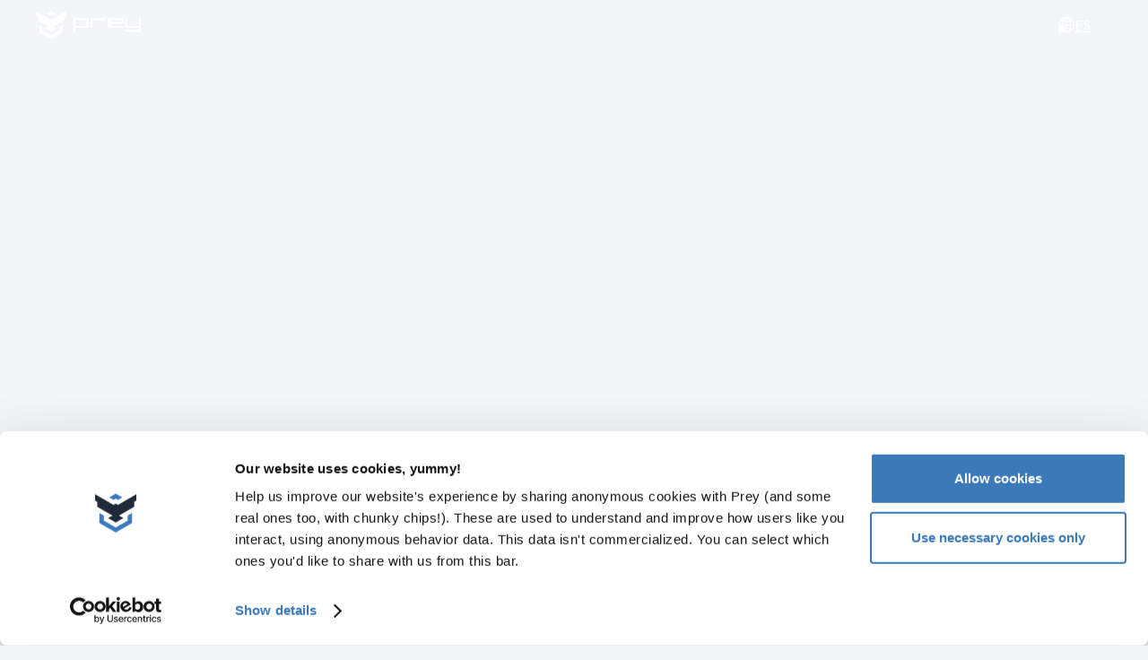

--- FILE ---
content_type: text/html
request_url: https://preyproject.com/get-started?utm_source=BlogEN_CTA&utm_medium=Blog&utm_campaign=Blog-Bottom%20CTA&utm_content=Phone-security
body_size: 71851
content:
<!DOCTYPE html><!-- Last Published: Mon Jan 19 2026 19:31:14 GMT+0000 (Coordinated Universal Time) --><html data-wf-domain="en.preyproject.com" data-wf-page="66551d67cf2b4a93f98209aa" data-wf-site="639353f38b4804371dca1f6f" data-wf-intellimize-customer-id="117586492" lang="en"><head><meta charset="utf-8"/><title>Get started with Prey</title><link rel="alternate" hrefLang="x-default" href="https://preyproject.com/get-started"/><link rel="alternate" hrefLang="en" href="https://preyproject.com/get-started"/><link rel="alternate" hrefLang="es" href="https://preyproject.com/es/comenzar"/><meta content="Getting started with Prey. You can contact our sales team, sign up for a free trial, book a demo or request a quick call." name="description"/><meta content="Get started with Prey" property="og:title"/><meta content="Getting started with Prey. You can contact our sales team, sign up for a free trial, book a demo or request a quick call." property="og:description"/><meta content="https://cdn.prod.website-files.com/639353f38b4804371dca1f6f/66ce8a3aa5c6e3d840df3100_Screenshot%202024-08-27%20at%208.23.20%E2%80%AFPM.avif" property="og:image"/><meta content="Get started with Prey" property="twitter:title"/><meta content="Getting started with Prey. You can contact our sales team, sign up for a free trial, book a demo or request a quick call." property="twitter:description"/><meta content="https://cdn.prod.website-files.com/639353f38b4804371dca1f6f/66ce8a3aa5c6e3d840df3100_Screenshot%202024-08-27%20at%208.23.20%E2%80%AFPM.avif" property="twitter:image"/><meta property="og:type" content="website"/><meta content="summary_large_image" name="twitter:card"/><meta content="width=device-width, initial-scale=1" name="viewport"/><link href="https://cdn.prod.website-files.com/639353f38b4804371dca1f6f/css/gamera-prey.shared.7ac713e80.min.css" rel="stylesheet" type="text/css" integrity="sha384-escT6AU0qgZj46aVR623YQH0ohw2E4oggM36DxrxGgdjVX7sEK78G2yBtP54wgAu" crossorigin="anonymous"/><script type="e400c3d9d45b615e2bfca45e-text/javascript">!function(o,c){var n=c.documentElement,t=" w-mod-";n.className+=t+"js",("ontouchstart"in o||o.DocumentTouch&&c instanceof DocumentTouch)&&(n.className+=t+"touch")}(window,document);</script><link href="https://cdn.prod.website-files.com/639353f38b4804371dca1f6f/63c1ae3ff744963230767e8e_favicon.png" rel="shortcut icon" type="image/x-icon"/><link href="https://cdn.prod.website-files.com/639353f38b4804371dca1f6f/63b47dad9c3e3f24d4d28485_prey_webclip.png" rel="apple-touch-icon"/><link href="https://preyproject.com/get-started" rel="canonical"/><style>.anti-flicker, .anti-flicker * {visibility: hidden !important; opacity: 0 !important;}</style><style>[data-wf-hidden-variation], [data-wf-hidden-variation] * {
        display: none !important;
      }</style><script src="https://www.google.com/recaptcha/api.js" type="e400c3d9d45b615e2bfca45e-text/javascript"></script><!-- [Attributes by Finsweet] Accessibility-->
<script defer src="https://cdn.jsdelivr.net/npm/@finsweet/attributes-a11y@1/a11y.js" type="e400c3d9d45b615e2bfca45e-text/javascript"></script> 
<!-- Fathom - beautiful, simple website analytics --> <script src="https://cdn.usefathom.com/script.js" data-site="KGMONFII" defer type="e400c3d9d45b615e2bfca45e-text/javascript"></script> <!-- / Fathom -->
<!-- Google Tag Manager -->
<script type="e400c3d9d45b615e2bfca45e-text/javascript">(function(w,d,s,l,i){w[l]=w[l]||[];w[l].push({'gtm.start':
new Date().getTime(),event:'gtm.js'});var f=d.getElementsByTagName(s)[0],
j=d.createElement(s),dl=l!='dataLayer'?'&l='+l:'';j.async=true;j.src=
'https://www.googletagmanager.com/gtm.js?id='+i+dl;f.parentNode.insertBefore(j,f);
})(window,document,'script','dataLayer','GTM-WVQMRJ');</script>
<!-- End Google Tag Manager -->
<!-- [Attributes by Finsweet] Disable scrolling -->
<script defer src="https://cdn.jsdelivr.net/npm/@finsweet/attributes-scrolldisable@1/scrolldisable.js" type="e400c3d9d45b615e2bfca45e-text/javascript"></script>


<style>
input[type="submit"].is-disabled {
  opacity: 0.5;
  pointer-events: none;
}
</style><!-- [Attributes by Finsweet] Custom slider dots -->
<script defer src="https://cdn.jsdelivr.net/npm/@finsweet/attributes-sliderdots@1/sliderdots.js" type="e400c3d9d45b615e2bfca45e-text/javascript"></script>
<!-- [Attributes by Finsweet] Input Active Class -->
<script defer src="https://cdn.jsdelivr.net/npm/@finsweet/attributes-inputactive@1/inputactive.js" type="e400c3d9d45b615e2bfca45e-text/javascript"></script>
<link rel="alternate" hreflang="x-default" href="https://preyproject.com/get-started"/>
<link rel="alternate" hreflang="en" href="https://preyproject.com/get-started"/>
<link rel="alternate" hreflang="es" href="https://preyproject.com/es/comenzar"/></head><body><div class="page-wrapper"><div class="global-styles w-embed"><style>
/* hack to enable touch after focus on the iframe*/
html,
body {
  touch-action: auto;
}
  /* Make text look crisper and more legible in all browsers */
  body {
    -webkit-font-smoothing: antialiased;
    -moz-osx-font-smoothing: grayscale;
    font-smoothing: antialiased;
    text-rendering: optimizeLegibility;
  }

  /* Focus state style for keyboard navigation for the focusable elements */
  *[tabindex]:focus-visible,
  input[type="file"]:focus-visible {
    outline: 0.125rem solid #4d65ff;
    outline-offset: 0.125rem;
  }

  /* Get rid of top margin on first element in any rich text element */
  .w-richtext > :not(div):first-child, .w-richtext > div:first-child > :first-child {
    margin-top: 0 !important;
  }

  /* Get rid of bottom margin on last element in any rich text element */
  .w-richtext>:last-child, .w-richtext ol li:last-child, .w-richtext ul li:last-child {
    margin-bottom: 0 !important;
  }

  /* Prevent all click and hover interaction with an element */
  .pointer-events-off {
    pointer-events: none;
  }

  /* Enables all click and hover interaction with an element */
  .pointer-events-on {
    pointer-events: auto;
  }

  /* Create a class of .div-square which maintains a 1:1 dimension of a div */
  .div-square::after {
    content: "";
    display: block;
    padding-bottom: 100%;
  }

  /* Make sure containers never lose their center alignment */
  .container-medium,.container-small, .container-large {
    margin-right: auto !important;
    margin-left: auto !important;
  }

  /* 
  Make the following elements inherit typography styles from the parent and not have hardcoded values. 
  Important: You will not be able to style for example "All Links" in Designer with this CSS applied.
  Uncomment this CSS to use it in the project. Leave this message for future hand-off.
  */
  /*
  a,
  .w-input,
  .w-select,
  .w-tab-link,
  .w-nav-link,
  .w-dropdown-btn,
  .w-dropdown-toggle,
  .w-dropdown-link {
  color: inherit;
  text-decoration: inherit;
  font-size: inherit;
  }
  */

  /* Apply "..." after 3 lines of text */
  .text-style-3lines {
    display: -webkit-box;
    overflow: hidden;
    -webkit-line-clamp: 3;
    -webkit-box-orient: vertical;
  }

  /* Apply "..." after 2 lines of text */
  .text-style-2lines {
    display: -webkit-box;
    overflow: hidden;
    -webkit-line-clamp: 2;
    -webkit-box-orient: vertical;
  }
	/* Makes Text Vertical */
  .vertical-text {
		writing-mode: vertical-rl;
  }
  /* Adds inline flex display */
  .display-inlineflex {
    display: inline-flex;
  }

  /* These classes are never overwritten */
  .hide, .ninja {
    display: none !important;
  }

  @media screen and (max-width: 991px) {
    .hide, .hide-tablet {
      display: none !important;
    }
  }
  @media screen and (max-width: 767px) {
    .hide-mobile-landscape{
      display: none !important;
    }
  }
  @media screen and (max-width: 479px) {
    .hide-mobile{
      display: none !important;
    }
  }

  .margin-0 {
    margin: 0rem !important;
  }

  .padding-0 {
    padding: 0rem !important;
  }

  .spacing-clean {
    padding: 0rem !important;
    margin: 0rem !important;
  }

  .margin-top {
    margin-right: 0rem !important;
    margin-bottom: 0rem !important;
    margin-left: 0rem !important;
  }

  .padding-top {
    padding-right: 0rem !important;
    padding-bottom: 0rem !important;
    padding-left: 0rem !important;
  }

  .margin-right {
    margin-top: 0rem !important;
    margin-bottom: 0rem !important;
    margin-left: 0rem !important;
  }

  .padding-right {
    padding-top: 0rem !important;
    padding-bottom: 0rem !important;
    padding-left: 0rem !important;
  }

  .margin-bottom {
    margin-top: 0rem !important;
    margin-right: 0rem !important;
    margin-left: 0rem !important;
  }

  .padding-bottom {
    padding-top: 0rem !important;
    padding-right: 0rem !important;
    padding-left: 0rem !important;
  }

  .margin-left {
    margin-top: 0rem !important;
    margin-right: 0rem !important;
    margin-bottom: 0rem !important;
  }

  .padding-left {
    padding-top: 0rem !important;
    padding-right: 0rem !important;
    padding-bottom: 0rem !important;
  }

  .margin-horizontal {
    margin-top: 0rem !important;
    margin-bottom: 0rem !important;
  }

  .padding-horizontal {
    padding-top: 0rem !important;
    padding-bottom: 0rem !important;
  }

  .margin-vertical {
    margin-right: 0rem !important;
    margin-left: 0rem !important;
  }

  .padding-vertical {
    padding-right: 0rem !important;
    padding-left: 0rem !important;
  }
  /*Responsive typography*/
  html { font-size: calc(0.625rem + 0.41666666666666663vw); }
  @media screen and (max-width:1920px) { html { font-size: calc(0.625rem + 0.41666666666666674vw); } }
  @media screen and (max-width:1440px) { html { font-size: 1rem; } }
  @media screen and (max-width:479px) { html { font-size: calc(0.8747384937238494rem + 0.41841004184100417vw); } }

  /*Custom color for List items*/
  li::marker {
    color: var(--primary-colors--color-primary);
  }
  /*Navbar states customized colors*/  
  .navbar.scrolled .navbar_brand-svg { 
    color: var(--text-colors--color-text-main) !important;
  }
  .navbar.scrolled .navbar-menu_button { 
    color: var(--primary-colors--color-primary) !important;
  	border-color: var(--primary-colors--color-primary) !important;
  }
  .navbar.is-dark-bg .navbar_brand-svg,
  .navbar.is-dark-bg .navbar-menu_locale-switcher { 
    color: var(--text-colors--color-text-alt);
  }
  .navbar.scrolled .navbar-menu_locale-switcher {
    color: var(--primary-colors--color-primary) !important;
  }
  @media screen and (min-width:991px) {
    .navbar.is-dark-bg .navbar-menu_link-title,
    .navbar.is-dark-bg .navbar-menu_dropdown-icon { 
      color: var(--text-colors--color-text-alt);
    }
    .navbar.scrolled .navbar-menu_link-title { 
      color: var(--text-colors--color-text-main) !important;
    }
    .navbar.scrolled .navbar-menu_button.button.is-icon.w--open { 
      color: var(--text-colors--color-text-alt) !important;
    }
    .navbar.scrolled .navbar-menu_dropdown-icon {
      color: var(--primary-colors--color-primary) !important;
    }
  }
  /*Styles for customized emphasis in title headings*/
  [class*="graphic-"] > *{
    position: relative;
    z-index: 1;
    white-space: pre;
  }
  [class*="graphic-"]:after {
    content:"";
    position: absolute;
    background-repeat: no-repeat;
    background-position: center center;
    background-size: 100% 100%;
    z-index: -1;
  }
  .graphic-underline-curved:after {
    bottom: -1.25rem;
    left: -8.5%;
    width: 115%;
    height: 1rem;
    background-image:url("https://cdn.prod.website-files.com/639353f38b4804371dca1f6f/665f80bec4f182ec68a901b4_graphic-underline-curved-light.png");
  }
  .graphic-underline-curved.is-dark:after {
    background-image:url("https://cdn.prod.website-files.com/639353f38b4804371dca1f6f/665f7c6afeb474bddd657fa4_graphic-underline-curved-dark.png");
  }
  .graphic-highlight-circle:after {
    height: 1.125em;
    top: 0.25em;
    left: -5%;
    width: 112.5%;
    background-image:url("https://cdn.prod.website-files.com/639353f38b4804371dca1f6f/665f8632effea3314c87b9c5_graphic-circle-highlight-light.png");
  }
  .graphic-highlight-circle.is-dark:after {
    background-image:url("https://cdn.prod.website-files.com/639353f38b4804371dca1f6f/665f8254c28d521586d45db1_graphic-circle-highlight-dark.png");
  }
  .graphic-highlight-circle-2:after {
    top: -20%;
    left: -17%;
    width: 140%;
    height: 2em;
    background-image:url("https://cdn.prod.website-files.com/639353f38b4804371dca1f6f/66610be8906c25eecdb12b1c_circle-2.png");
  }
  .graphic-highlight-circle-2.is-dark:after {
    background-image:url("https://cdn.prod.website-files.com/639353f38b4804371dca1f6f/66610be8906c25eecdb12b1f_circle-2-dark.png");
  }
  .graphic-highlight-circle-3:after {
    top: 0;
    left: -10%;
    width: 125%;
    height: 1.55em;
    background-image:url("https://cdn.prod.website-files.com/639353f38b4804371dca1f6f/6664e2cfb8ecb40656a32fa7_circle-3.png");
  }
  .graphic-highlight-circle-3.is-dark:after {
    background-image:url("https://cdn.prod.website-files.com/639353f38b4804371dca1f6f/6664e2cf0225af30b138c123_circle-3-dark.png");
  }

.icon-text-emphasis:after {
	content: "";
  display: inline-flex;
  width: 1.125ch;
  height: 1.5ch;
  background-size: 100% auto;
  background-repeat: no-repeat;
}
.icon-text-emphasis.is-lightning:after {
	 background-image: url('https://cdn.prod.website-files.com/639353f38b4804371dca1f6f/679a746fdc73f74588f48867_lightning.svg');
}
.icon-text-emphasis.is-sparkles:after {
	 background-image: url('https://cdn.prod.website-files.com/639353f38b4804371dca1f6f/679a88fd8ad08e94e8dc97c4_sparkles.svg');
}
.icon-text-emphasis.is-lock:after {
	 background-image: url('https://cdn.prod.website-files.com/639353f38b4804371dca1f6f/679a8b084db0f20847406b88_lock.svg');
}
.icon-text-emphasis.is-emoji-sunglasses:after {
	 background-image: url('https://cdn.prod.website-files.com/639353f38b4804371dca1f6f/679a8b08a930e8820551cac5_emoji-sunglasses.svg');
}
/*Pause on hover Slider styles*/
[class*="track-horizontal"] {
  position: absolute;
  white-space: nowrap;
  will-change: transform;
}
.track-horizontal-cards {
  animation: slider-horizontal-cards 40s linear infinite;
  /* manipulate the speed of the slider by changing the number before the "s" in the line above*/
}
@keyframes slider-horizontal-cards {
  from { transform: translateX(0); }
  to { transform: translateX(-83.5%); }
}
.track-horizontal-cards-alt {
  animation: slider-horizontal-cards-alt 40s linear infinite;
  /* manipulate the speed of the slider by changing the number before the "s" in the line above*/
}
@keyframes slider-horizontal-cards-alt {
  from { transform: translateX(-83.5%); }
  to { transform: translateX(0%); }
}
.track-horizontal-logos {
  animation: slider-horizontal-logos 40s linear infinite;
  /* manipulate the speed of the slider by changing the number before the "s" in the line above*/
}

@keyframes slider-horizontal-logos {
  from { transform: translateX(0); }
  to { transform: translateX(-50%); }
}

.track-horizontal-logos-alt {
  animation: slider-horizontal-logos-alt 40s linear infinite;
  /* manipulate the speed of the slider by changing the number before the "s" in the line above*/
}

@keyframes slider-horizontal-logos-alt {
  from { transform: translateX(-50%); }
  to { transform: translateX(0%); }
}
[class*="track-horizontal"]:hover {
    -webkit-animation-play-state: paused;
    -moz-animation-play-state: paused;
    -o-animation-play-state: paused;
    animation-play-state: paused;
}
.w-slide [aria-hidden="true"] {
  height: 0px;
  opacity:0;
}
.w-slider-dot {
  color: var(--primary-colors--color-primary);
  background-color: var(--background-colors--color-background-elevated);
  border-radius: .25rem;
  border: 1px solid;
  border-color: var(--primary-colors--color-primary);
  padding: .125rem;
  align-items: center;
  text-decoration: none;
  font-weight: bold;
}
.w-slider-dot:hover {
  background-color: var(--primary-colors--color-primary-background);
  color: var(--primary-colors--color-primary-hover);
  border-color: var(--primary-colors--color-primary-hover);
}
.w-slider-dot.w-active {
  background-color: var(--primary-colors--color-primary);
  color: var(--text-colors--color-text-alt);
}
.w-slider-dot.w-active:hover {
  background-color: var(--primary-colors--color-primary-hover);
  border-color: var(--primary-colors--color-primary-hover);
}
.w--success {
	display: block !important;
}
.table_cell:first-of-type {
  border-left: none;
}
</style></div><div class="w-embed w-iframe"><!-- Google Tag Manager (noscript) -->
<noscript><iframe src="https://www.googletagmanager.com/ns.html?id=GTM-WVQMRJ" height="0" width="0" style="display:none;visibility:hidden"></iframe></noscript>
<!-- End Google Tag Manager (noscript) --></div><main class="main-wrapper"><div data-animation="default" class="navbar is-dark-bg w-nav" data-easing2="ease-in-out" fs-scrolldisable-element="smart-nav" data-easing="ease-in-out" data-collapse="medium" role="banner" data-duration="300" data-doc-height="1"><div class="padding-global"><div class="container-large navbar_container"><a href="/" id="w-node-_91cb4251-16f8-d928-b8f0-a6839c68c1da-9c68c1d7" class="navbar_brand-link w-nav-brand"><div class="navbar_brand-svg w-embed"><svg width="117" height="32" viewBox="0 0 117 32" fill="currentColor" xmlns="http://www.w3.org/2000/svg" ><title> Prey Logo </title>
<path d="M116.901 8.30828V23.3792H99.6775V21.2261H114.748V19.0732H99.6775V8.30828H101.831V16.9201H114.748V8.30828H116.901Z" />
<path d="M41.5478 8.30828V23.3789H43.7006V19.073H58.7713V8.30828H41.5478ZM56.6184 16.9201H43.7006V10.4614H56.6184V16.9201Z"/>
<path d="M78.1481 8.30828V10.4614H63.0772V19.0732H60.9244V8.30828H78.1481Z"/>
<path d="M80.3009 8.30828V19.073H97.5246V16.9201H82.454V14.7673H97.5246V8.30828H80.3009ZM95.3715 12.6142H82.4537V10.4614H95.3715V12.6142Z"/>
<path d="M17.0245 0.216064L11.7847 3.24136L15.2775 5.2577L17.02 4.24953L18.771 5.25717L22.263 3.24031L17.0245 0.216064Z"/>
<path d="M17.0253 31.4714L30.122 23.9094L30.1217 15.8435L26.6276 17.8601L26.629 21.8928L17.0237 27.4385L7.41763 21.8917L7.41737 17.8593L3.92593 15.8435V23.9086L17.0253 31.4714Z"/>
<path d="M31.8677 6.76812L31.8701 10.8013L19.6437 17.8606L23.1338 19.8772L17.0242 23.4058L10.9122 19.8772L14.4047 17.8606L2.17837 10.8013L2.18075 6.77312L0.432129 5.76364V0.723321L15.2756 9.29196L17.0242 8.28485L18.7681 9.29196L33.6139 0.720686V5.761L31.8677 6.76812Z"/>
</svg></div></a><nav role="navigation" id="w-node-_91cb4251-16f8-d928-b8f0-a6839c68c1de-9c68c1d7" class="navbar-menu_container w-nav-menu"></nav><div id="w-node-_8906fb9b-16af-4a15-70b4-ab2d3b48111b-9c68c1d7" class="navbar_secondary-button-group"><div class="locales-wrapper w-locales-list"><div role="list" class="w-locales-items"><div role="listitem" class="w-locales-item"><a hreflang="en" href="/get-started" aria-current="page" class="navbar-menu_locale-switcher w-inline-block w--current"><div class="icon-1x1-small w-embed"><svg xmlns="http://www.w3.org/2000/svg" role="img" fill="currentColor" aria-hidden="true" viewBox="0 0 18 18"><title>Globe with speech bubble icon</title><path fill-rule="evenodd" clip-rule="evenodd" d="M0.5625 8.71875C0.5625 6.40639 1.48108 4.18875 3.11616 2.55366C4.75125 0.91858 6.96889 0 9.28125 0C11.5936 0 13.8113 0.91858 15.4463 2.55366C17.0814 4.18875 18 6.40639 18 8.71875C18 11.0311 17.0814 13.2488 15.4463 14.8838C13.8113 16.5189 11.5936 17.4375 9.28125 17.4375C8.6117 17.4375 7.9501 17.3605 7.30827 17.2114C7.78233 16.9349 8.19993 16.5904 8.5428 16.1939C8.60723 16.2207 8.67176 16.244 8.73633 16.2637V15.9539C9.25869 15.2585 9.5625 14.4267 9.5625 13.5329C9.5625 12.6391 9.25869 11.8073 8.73633 11.1119V9.26367H5.8174C5.39734 9.16508 4.9557 9.1125 4.5 9.1125C4.0443 9.1125 3.60266 9.16508 3.1826 9.26367H1.67196C1.6852 9.45382 1.70556 9.64295 1.73292 9.83068C1.37372 10.0358 1.0462 10.2797 0.758137 10.5555C0.629025 9.95646 0.5625 9.34103 0.5625 8.71875ZM8.73633 1.17376C8.00613 1.39609 7.28139 2.06743 6.67979 3.19542C6.52358 3.48823 6.38009 3.80501 6.2493 4.14577C7.01764 4.31687 7.85355 4.42586 8.73633 4.45855V1.17376ZM5.19325 3.85696C5.34873 3.43773 5.52347 3.04611 5.71746 2.68211C5.90714 2.32651 6.1247 1.9865 6.3681 1.66528C5.44014 2.04952 4.59719 2.61322 3.88761 3.32402C4.28286 3.52528 4.71807 3.7022 5.19325 3.85696ZM4.38676 8.17383C4.426 7.0077 4.59165 5.89932 4.86193 4.89558C4.27172 4.70767 3.70064 4.46427 3.15633 4.16865C2.2881 5.33396 1.77288 6.72414 1.67196 8.17383H4.38676ZM5.91254 5.18657C5.65521 6.16273 5.50897 7.16484 5.47661 8.17383H8.73633V5.54839C7.74457 5.5157 6.79314 5.39037 5.91254 5.18657ZM9.82617 5.5473V8.17383H13.0848C13.0528 7.16488 12.9069 6.16277 12.65 5.18657C11.7694 5.39037 10.8179 5.51352 9.82617 5.5473ZM9.82617 9.26367V11.8891C10.8179 11.9218 11.7694 12.0471 12.65 12.2509C12.893 11.3496 13.0467 10.3393 13.0859 9.26367H9.82617ZM12.1944 15.7722C13.1219 15.3882 13.9644 14.8249 14.6738 14.1146C14.2533 13.9033 13.8172 13.7248 13.3693 13.5805C13.2204 13.9832 13.0453 14.3757 12.845 14.7554C12.6554 15.111 12.4378 15.451 12.1944 15.7722ZM9.82617 12.9789V16.2637C10.5564 16.0414 11.2811 15.3701 11.8827 14.2421C12.0396 13.9493 12.1831 13.6325 12.3132 13.2917C11.4954 13.1122 10.6629 13.0068 9.82617 12.9789ZM13.7006 12.5419C14.3218 12.7435 14.8939 12.9877 15.4062 13.2688C16.2744 12.1035 16.7896 10.7134 16.8905 9.26367H14.1768C14.1429 10.3709 13.9831 11.4708 13.7006 12.5419ZM16.8905 8.17383C16.7896 6.72414 16.2744 5.33396 15.4062 4.16865C14.8939 4.44983 14.3218 4.69396 13.7006 4.89558C13.9708 5.89823 14.1365 7.0077 14.1768 8.17383H16.8905ZM12.845 2.68211C13.0383 3.04684 13.2134 3.43846 13.3703 3.85696C13.8179 3.71269 14.2537 3.53415 14.6738 3.32293C13.9643 2.61303 13.1218 2.05009 12.1944 1.66637C12.432 1.9748 12.65 2.31701 12.845 2.68211ZM12.3132 4.14577C12.1888 3.82068 12.045 3.50333 11.8827 3.19542C11.2811 2.06743 10.5564 1.39718 9.82617 1.17376V4.45746C10.7089 4.42477 11.5449 4.31687 12.3132 4.14577Z"/>
<path d="M9 13.548C9 15.7181 6.98513 17.4772 4.5 17.4772C4.05409 17.4783 3.61 17.4205 3.17925 17.3055C2.85131 17.4716 2.097 17.7905 0.828 17.9982C0.716062 18.0161 0.63 17.8994 0.674438 17.795C0.873563 17.3257 1.05356 16.7004 1.10812 16.1301C0.417938 15.4396 0 14.5359 0 13.548C0 11.3779 2.01487 9.61874 4.5 9.61874C6.98513 9.61874 9 11.3779 9 13.548Z"/></svg></div><div class="text-style-uppercase">en</div></a></div><div role="listitem" class="w-locales-item"><a hreflang="es" href="/es/comenzar" class="navbar-menu_locale-switcher w-inline-block"><div class="icon-1x1-small w-embed"><svg xmlns="http://www.w3.org/2000/svg" role="img" fill="currentColor" aria-hidden="true" viewBox="0 0 18 18"><title>Globe with speech bubble icon</title><path fill-rule="evenodd" clip-rule="evenodd" d="M0.5625 8.71875C0.5625 6.40639 1.48108 4.18875 3.11616 2.55366C4.75125 0.91858 6.96889 0 9.28125 0C11.5936 0 13.8113 0.91858 15.4463 2.55366C17.0814 4.18875 18 6.40639 18 8.71875C18 11.0311 17.0814 13.2488 15.4463 14.8838C13.8113 16.5189 11.5936 17.4375 9.28125 17.4375C8.6117 17.4375 7.9501 17.3605 7.30827 17.2114C7.78233 16.9349 8.19993 16.5904 8.5428 16.1939C8.60723 16.2207 8.67176 16.244 8.73633 16.2637V15.9539C9.25869 15.2585 9.5625 14.4267 9.5625 13.5329C9.5625 12.6391 9.25869 11.8073 8.73633 11.1119V9.26367H5.8174C5.39734 9.16508 4.9557 9.1125 4.5 9.1125C4.0443 9.1125 3.60266 9.16508 3.1826 9.26367H1.67196C1.6852 9.45382 1.70556 9.64295 1.73292 9.83068C1.37372 10.0358 1.0462 10.2797 0.758137 10.5555C0.629025 9.95646 0.5625 9.34103 0.5625 8.71875ZM8.73633 1.17376C8.00613 1.39609 7.28139 2.06743 6.67979 3.19542C6.52358 3.48823 6.38009 3.80501 6.2493 4.14577C7.01764 4.31687 7.85355 4.42586 8.73633 4.45855V1.17376ZM5.19325 3.85696C5.34873 3.43773 5.52347 3.04611 5.71746 2.68211C5.90714 2.32651 6.1247 1.9865 6.3681 1.66528C5.44014 2.04952 4.59719 2.61322 3.88761 3.32402C4.28286 3.52528 4.71807 3.7022 5.19325 3.85696ZM4.38676 8.17383C4.426 7.0077 4.59165 5.89932 4.86193 4.89558C4.27172 4.70767 3.70064 4.46427 3.15633 4.16865C2.2881 5.33396 1.77288 6.72414 1.67196 8.17383H4.38676ZM5.91254 5.18657C5.65521 6.16273 5.50897 7.16484 5.47661 8.17383H8.73633V5.54839C7.74457 5.5157 6.79314 5.39037 5.91254 5.18657ZM9.82617 5.5473V8.17383H13.0848C13.0528 7.16488 12.9069 6.16277 12.65 5.18657C11.7694 5.39037 10.8179 5.51352 9.82617 5.5473ZM9.82617 9.26367V11.8891C10.8179 11.9218 11.7694 12.0471 12.65 12.2509C12.893 11.3496 13.0467 10.3393 13.0859 9.26367H9.82617ZM12.1944 15.7722C13.1219 15.3882 13.9644 14.8249 14.6738 14.1146C14.2533 13.9033 13.8172 13.7248 13.3693 13.5805C13.2204 13.9832 13.0453 14.3757 12.845 14.7554C12.6554 15.111 12.4378 15.451 12.1944 15.7722ZM9.82617 12.9789V16.2637C10.5564 16.0414 11.2811 15.3701 11.8827 14.2421C12.0396 13.9493 12.1831 13.6325 12.3132 13.2917C11.4954 13.1122 10.6629 13.0068 9.82617 12.9789ZM13.7006 12.5419C14.3218 12.7435 14.8939 12.9877 15.4062 13.2688C16.2744 12.1035 16.7896 10.7134 16.8905 9.26367H14.1768C14.1429 10.3709 13.9831 11.4708 13.7006 12.5419ZM16.8905 8.17383C16.7896 6.72414 16.2744 5.33396 15.4062 4.16865C14.8939 4.44983 14.3218 4.69396 13.7006 4.89558C13.9708 5.89823 14.1365 7.0077 14.1768 8.17383H16.8905ZM12.845 2.68211C13.0383 3.04684 13.2134 3.43846 13.3703 3.85696C13.8179 3.71269 14.2537 3.53415 14.6738 3.32293C13.9643 2.61303 13.1218 2.05009 12.1944 1.66637C12.432 1.9748 12.65 2.31701 12.845 2.68211ZM12.3132 4.14577C12.1888 3.82068 12.045 3.50333 11.8827 3.19542C11.2811 2.06743 10.5564 1.39718 9.82617 1.17376V4.45746C10.7089 4.42477 11.5449 4.31687 12.3132 4.14577Z"/>
<path d="M9 13.548C9 15.7181 6.98513 17.4772 4.5 17.4772C4.05409 17.4783 3.61 17.4205 3.17925 17.3055C2.85131 17.4716 2.097 17.7905 0.828 17.9982C0.716062 18.0161 0.63 17.8994 0.674438 17.795C0.873563 17.3257 1.05356 16.7004 1.10812 16.1301C0.417938 15.4396 0 14.5359 0 13.548C0 11.3779 2.01487 9.61874 4.5 9.61874C6.98513 9.61874 9 11.3779 9 13.548Z"/></svg></div><div class="text-style-uppercase">es</div></a></div></div></div></div><div id="w-node-_91cb4251-16f8-d928-b8f0-a6839c68c1ff-9c68c1d7" class="button-group navbar_button-group"></div></div></div><div class="ninja w-embed w-script"><script src="https://cdnjs.cloudflare.com/ajax/libs/gsap/3.10.4/gsap.min.js" type="e400c3d9d45b615e2bfca45e-text/javascript"></script>
<script src="https://cdnjs.cloudflare.com/ajax/libs/gsap/3.10.4/ScrollTrigger.min.js" type="e400c3d9d45b615e2bfca45e-text/javascript"></script>
<script type="e400c3d9d45b615e2bfca45e-text/javascript">
  document.addEventListener("DOMContentLoaded", function () {
    gsap.registerPlugin(ScrollTrigger);

    const navbar = document.querySelector('.navbar');
    const navButton = document.querySelector('.navbar-menu_button');

    if (!navbar || !navButton) return;

    let lastScrollTop = 0;

    window.addEventListener('scroll', () => {
      let scrollTop = window.pageYOffset || document.documentElement.scrollTop;

      if (scrollTop > lastScrollTop) {
        if (navButton.classList.contains("w--open")) {
          gsap.to(navbar, { duration: 0, y: '0' });
        } else {
          gsap.to(navbar, { duration: 0.1, y: '-100%' });
        }
      } else {
        gsap.to(navbar, { duration: 0.1, y: 0 });
        navbar.classList.add('scrolled');
      }

      if (scrollTop === 0) {
        gsap.to(navbar, { duration: 0.3, backgroundColor: 'transparent' });
        navbar.classList.remove('scrolled');
      } else {
        gsap.to(navbar, { duration: 0.3, backgroundColor: 'white' });
      }

      lastScrollTop = scrollTop;
    });
  });
</script></div></div><section class="section_cta-get-started_hero-form"><div data-w-id="bea34113-632a-65e3-aa81-1febaf93cd62" style="opacity:0;-webkit-transform:translate3d(0, 0, 0) scale3d(1.5, 1.5, 1) rotateX(0) rotateY(0) rotateZ(0) skew(0, 0);-moz-transform:translate3d(0, 0, 0) scale3d(1.5, 1.5, 1) rotateX(0) rotateY(0) rotateZ(0) skew(0, 0);-ms-transform:translate3d(0, 0, 0) scale3d(1.5, 1.5, 1) rotateX(0) rotateY(0) rotateZ(0) skew(0, 0);transform:translate3d(0, 0, 0) scale3d(1.5, 1.5, 1) rotateX(0) rotateY(0) rotateZ(0) skew(0, 0)" class="get-started_dark-bg"><div class="bg-noise"></div></div><div class="padding-global"><div class="container-large"><div class="padding-section-medium"><div blocks-name="max-width-large" blocks-slot-children="ST232" class="get-started_hero-title"><div blocks-name="block" data-w-id="6632bf0d-2177-2b72-7393-c63da7734bf2" style="-webkit-transform:translate3d(0, 2rem, 0) scale3d(1, 1, 1) rotateX(0) rotateY(0) rotateZ(0) skew(0, 0);-moz-transform:translate3d(0, 2rem, 0) scale3d(1, 1, 1) rotateX(0) rotateY(0) rotateZ(0) skew(0, 0);-ms-transform:translate3d(0, 2rem, 0) scale3d(1, 1, 1) rotateX(0) rotateY(0) rotateZ(0) skew(0, 0);transform:translate3d(0, 2rem, 0) scale3d(1, 1, 1) rotateX(0) rotateY(0) rotateZ(0) skew(0, 0);opacity:0" class="text-size-xlarge text-style-italic">Choose your own path to greatness!</div><div data-w-id="22eb1dae-febc-764d-7a00-0f3bce43f671" style="opacity:0" class="w-layout-hflex get-started_heading-wrapper"><h1 blocks-name="heading" class="heading-style-h1 text-color-white">See Prey in <span class="icon-text-emphasis is-lightning"><strong>Action</strong></span></h1></div><p blocks-name="paragraph" data-w-id="6632bf0d-2177-2b72-7393-c63da7734bf7" style="opacity:0" class="text-size-large">Join the more than 7,7 million users worldwide who trust Prey with their device fleets and rest easy with a security system in place. <strong>How would you like to start?</strong></p></div></div></div><div class="container-small"><div id="get-started-form-wrapper" data-w-id="112a8b37-80b1-f014-782f-84df7a1fd3b3" style="-webkit-transform:translate3d(0, 0, 0) scale3d(1, 1, 1) rotateX(0) rotateY(0) rotateZ(0) skew(0, 0);-moz-transform:translate3d(0, 0, 0) scale3d(1, 1, 1) rotateX(0) rotateY(0) rotateZ(0) skew(0, 0);-ms-transform:translate3d(0, 0, 0) scale3d(1, 1, 1) rotateX(0) rotateY(0) rotateZ(0) skew(0, 0);transform:translate3d(0, 0, 0) scale3d(1, 1, 1) rotateX(0) rotateY(0) rotateZ(0) skew(0, 0);opacity:0" class="get-started_form_card-wrapper"><div class="get-started_form-content"><div class="get-started_form w-form"><form id="getStartedFormRedesign" name="wf-form-Get-Started-Form-2" data-name="Get Started Form" method="get" data-optibase-submit-conversion-id="get_started_version_b" class="form_form" data-wf-page-id="66551d67cf2b4a93f98209aa" data-wf-element-id="112a8b37-80b1-f014-782f-84df7a1fd3b6" data-turnstile-sitekey="0x4AAAAAAAQTptj2So4dx43e"><div id="w-node-_112a8b37-80b1-f014-782f-84df7a1fd3b7-f98209aa" class="slider_stepper-wrapper"><aside fs-sliderdots-element="slider-nav" class="get-started_stepper"></aside></div><div data-delay="4000" data-animation="cross" class="get-started_slider w-slider" data-autoplay="false" data-easing="ease-in-out" data-hide-arrows="true" data-disable-swipe="true" data-autoplay-limit="0" data-nav-spacing="3" data-duration="300" data-infinite="false" fs-sliderdots-element="slider"><div class="get-started_slider-mask w-slider-mask"><div data-question="1" class="get-started_slide w-slide"><div id="step-1" fs-sliderdots-element="content" fs-sliderdots-remove="true" fs-sliderdots-active="is-active" class="get-started_stepper-step"><div id="w-node-_112a8b37-80b1-f014-782f-84df7a1fd3bd-f98209aa" class="stepper_step-number">1</div></div><div class="step_wrapper"><div class="slider-content-wrap"><div class="slider-form_content"><div class="card_header-section"><div class="heading-style-h3"><strong>Let&#x27;s start wit﻿h your name</strong></div></div><div class="w-layout-vflex form_input-list-container"><div class="form_field-wrapper"><label for="get-started[first_name]" aria-label="first_name" id="w-node-_112a8b37-80b1-f014-782f-84df7a1fd3c8-f98209aa" class="form_label">First name *</label><div id="w-node-_112a8b37-80b1-f014-782f-84df7a1fd3ca-f98209aa" class="filler-block"></div><input class="form_input w-node-_112a8b37-80b1-f014-782f-84df7a1fd3cb-f98209aa w-input" autocomplete="on" maxlength="256" name="first_name" data-name="first_name" placeholder="Name" type="text" id="get-started[first_name]" required=""/><div id="w-node-_112a8b37-80b1-f014-782f-84df7a1fd3cc-f98209aa" class="form_field-validation"><div class="form_field-validation-icon is-error w-embed"><svg xmlns="http://www.w3.org/2000/svg" role="img" fill="currentColor" aria-hidden="true" viewBox="0 0 16 16"><title>Close icon</title><path d="M4.646 4.646a.5.5 0 0 1 .708 0L8 7.293l2.646-2.647a.5.5 0 0 1 .708.708L8.707 8l2.647 2.646a.5.5 0 0 1-.708.708L8 8.707l-2.646 2.647a.5.5 0 0 1-.708-.708L7.293 8 4.646 5.354a.5.5 0 0 1 0-.708z"></path></svg></div><div class="form_field-validation-icon is-success w-embed"><svg xmlns="http://www.w3.org/2000/svg" role="img" fill="currentColor" aria-hidden="true" viewBox="0 0 16 16"><title>Check icon</title><path d="M10.97 4.97a.75.75 0 0 1 1.07 1.05l-3.99 4.99a.75.75 0 0 1-1.08.02L4.324 8.384a.75.75 0 1 1 1.06-1.06l2.094 2.093 3.473-4.425a.267.267 0 0 1 .02-.022z"></path></svg></div></div><div id="w-node-_112a8b37-80b1-f014-782f-84df7a1fd3cf-f98209aa" class="form_information-box"><div id="w-node-_112a8b37-80b1-f014-782f-84df7a1fd3d0-f98209aa" class="form_information-content"><div class="form_information-text is-inactive">Error message</div></div></div></div><div id="w-node-_112a8b37-80b1-f014-782f-84df7a1fd3d3-f98209aa" class="form_field-wrapper"><label for="get-started[last_name]" aria-label="last_name" id="w-node-_112a8b37-80b1-f014-782f-84df7a1fd3d4-f98209aa" class="form_label">Last name *</label><div id="w-node-_112a8b37-80b1-f014-782f-84df7a1fd3d6-f98209aa" class="filler-block"></div><input class="form_input w-node-_112a8b37-80b1-f014-782f-84df7a1fd3d7-f98209aa w-input" autocomplete="on" maxlength="256" name="last_name" data-name="last_name" placeholder="Last Name" type="text" id="get-started[last_name]" required=""/><div id="w-node-_112a8b37-80b1-f014-782f-84df7a1fd3d8-f98209aa" class="form_field-validation"><div class="form_field-validation-icon is-error w-embed"><svg xmlns="http://www.w3.org/2000/svg" role="img" fill="currentColor" aria-hidden="true" viewBox="0 0 16 16"><title>Close icon</title><path d="M4.646 4.646a.5.5 0 0 1 .708 0L8 7.293l2.646-2.647a.5.5 0 0 1 .708.708L8.707 8l2.647 2.646a.5.5 0 0 1-.708.708L8 8.707l-2.646 2.647a.5.5 0 0 1-.708-.708L7.293 8 4.646 5.354a.5.5 0 0 1 0-.708z"></path></svg></div><div class="form_field-validation-icon is-success w-embed"><svg xmlns="http://www.w3.org/2000/svg" role="img" fill="currentColor" aria-hidden="true" viewBox="0 0 16 16"><title>Check icon</title><path d="M10.97 4.97a.75.75 0 0 1 1.07 1.05l-3.99 4.99a.75.75 0 0 1-1.08.02L4.324 8.384a.75.75 0 1 1 1.06-1.06l2.094 2.093 3.473-4.425a.267.267 0 0 1 .02-.022z"></path></svg></div></div><div id="w-node-_112a8b37-80b1-f014-782f-84df7a1fd3db-f98209aa" class="form_information-box"><div id="w-node-_112a8b37-80b1-f014-782f-84df7a1fd3dc-f98209aa" class="form_information-content"><div class="form_information-text is-inactive">Error message</div></div></div></div><div class="w-embed"><input type="hidden" name="fs_source" value="">
<input type="hidden" name="lang" value="en">
<input type="hidden" name="fs_source_cam" value=""></div></div><div class="spacer-large"></div></div></div></div></div><div data-question="2" class="get-started_slide w-slide"><div id="step-2" fs-sliderdots-element="content" fs-sliderdots-remove="true" fs-sliderdots-active="is-active" class="get-started_stepper-step"><div fs-sliderdots-active="is-active" fs-sliderdots-element=" content" fs-sliderdots-remove="true" class="stepper_step-line"></div><div class="stepper_step-number">2</div></div><div class="step_wrapper"><div class="slider-content-wrap"><div class="slider-form_content"><div class="card_header-section"><div class="heading-style-h3"><strong>A few details ab﻿out your company</strong></div></div><div class="w-layout-vflex form_input-list-container"><div id="w-node-_112a8b37-80b1-f014-782f-84df7a1fd3ee-f98209aa" class="form_field-wrapper"><label for="get-started[company]" aria-label="company" id="w-node-_112a8b37-80b1-f014-782f-84df7a1fd3ef-f98209aa" class="form_label">Organization name *</label><div id="w-node-_112a8b37-80b1-f014-782f-84df7a1fd3f1-f98209aa" class="filler-block"></div><input class="form_input w-node-_112a8b37-80b1-f014-782f-84df7a1fd3f2-f98209aa w-input" autocomplete="on" maxlength="256" name="company" data-name="company" placeholder="Organization Name" type="text" id="get-started[company]" required=""/><div id="w-node-_112a8b37-80b1-f014-782f-84df7a1fd3f3-f98209aa" class="form_field-validation"><div class="form_field-validation-icon is-error w-embed"><svg xmlns="http://www.w3.org/2000/svg" role="img" fill="currentColor" aria-hidden="true" viewBox="0 0 16 16"><title>Close icon</title><path d="M4.646 4.646a.5.5 0 0 1 .708 0L8 7.293l2.646-2.647a.5.5 0 0 1 .708.708L8.707 8l2.647 2.646a.5.5 0 0 1-.708.708L8 8.707l-2.646 2.647a.5.5 0 0 1-.708-.708L7.293 8 4.646 5.354a.5.5 0 0 1 0-.708z"></path></svg></div><div class="form_field-validation-icon is-success w-embed"><svg xmlns="http://www.w3.org/2000/svg" role="img" fill="currentColor" aria-hidden="true" viewBox="0 0 16 16"><title>Check icon</title><path d="M10.97 4.97a.75.75 0 0 1 1.07 1.05l-3.99 4.99a.75.75 0 0 1-1.08.02L4.324 8.384a.75.75 0 1 1 1.06-1.06l2.094 2.093 3.473-4.425a.267.267 0 0 1 .02-.022z"></path></svg></div></div><div id="w-node-_112a8b37-80b1-f014-782f-84df7a1fd3f6-f98209aa" class="form_information-box"><div id="w-node-_112a8b37-80b1-f014-782f-84df7a1fd3f7-f98209aa" class="form_information-content"><div class="form_information-text is-inactive">Error message</div></div></div></div><div id="w-node-_112a8b37-80b1-f014-782f-84df7a1fd3fa-f98209aa" class="form_field-wrapper"><label for="get-started[email]" aria-label="email" id="w-node-_112a8b37-80b1-f014-782f-84df7a1fd3fb-f98209aa">Organization email <strong>(no public email domains allowed)</strong> *</label><input class="form_input w-node-_112a8b37-80b1-f014-782f-84df7a1fd401-f98209aa w-input" autocomplete="email" maxlength="256" name="email" data-name="email" placeholder=" example@yourcompany.com" type="email" id="get-started[email]" required=""/><div id="w-node-_112a8b37-80b1-f014-782f-84df7a1fd402-f98209aa" class="form_field-validation"><div class="form_field-validation-icon is-error w-embed"><svg xmlns="http://www.w3.org/2000/svg" role="img" fill="currentColor" aria-hidden="true" viewBox="0 0 16 16"><title>Close icon</title><path d="M4.646 4.646a.5.5 0 0 1 .708 0L8 7.293l2.646-2.647a.5.5 0 0 1 .708.708L8.707 8l2.647 2.646a.5.5 0 0 1-.708.708L8 8.707l-2.646 2.647a.5.5 0 0 1-.708-.708L7.293 8 4.646 5.354a.5.5 0 0 1 0-.708z"></path></svg></div><div class="form_field-validation-icon is-success w-embed"><svg xmlns="http://www.w3.org/2000/svg" role="img" fill="currentColor" aria-hidden="true" viewBox="0 0 16 16"><title>Check icon</title><path d="M10.97 4.97a.75.75 0 0 1 1.07 1.05l-3.99 4.99a.75.75 0 0 1-1.08.02L4.324 8.384a.75.75 0 1 1 1.06-1.06l2.094 2.093 3.473-4.425a.267.267 0 0 1 .02-.022z"></path></svg></div></div><div id="w-node-_112a8b37-80b1-f014-782f-84df7a1fd405-f98209aa" class="form_information-box"><div id="w-node-_112a8b37-80b1-f014-782f-84df7a1fd406-f98209aa" class="form_information-content"><div class="form_information-text is-inactive">Please enter a valid business email address</div></div></div></div><div class="form_field-wrapper"><label for="get-started[industry]" aria-label="industry" id="w-node-_51f72ae1-b430-40f5-67cd-245e4f6bdb76-f98209aa" class="form_label">Industry *</label><div id="w-node-_51f72ae1-b430-40f5-67cd-245e4f6bdb78-f98209aa" class="filler-block"></div><div id="w-node-_51f72ae1-b430-40f5-67cd-245e4f6bdb79-f98209aa" class="form_input-select"><div data-delay="0" data-hover="false" fs-selectcustom-hideinitial="true" fs-selectcustom-element="dropdown" class="form_input-select_dropdown w-dropdown"><div class="form_input-select_toggle w-dropdown-toggle"><div class="form_input-select_arrow"><div class="icon-1x1-small w-embed"><svg xmlns="http://www.w3.org/2000/svg" role="img" fill="currentColor" aria-hidden="true" viewBox="0 0 16 16"><title>Down icon</title><path fill-rule="evenodd" d="M1.646 4.646a.5.5 0 0 1 .708 0L8 10.293l5.646-5.647a.5.5 0 0 1 .708.708l-6 6a.5.5 0 0 1-.708 0l-6-6a.5.5 0 0 1 0-.708z"/></svg></div></div><div class="form_input-select_text">Please select</div></div><nav class="form_input-select_list is-relative w-dropdown-list"><div class="form_input-select_list-block"><select id="quote[industry]" name="industry" data-name="industry" required="" class="form_input-select_field w-select"><option value="">Please select</option><option value="Technology">Technology</option><option value="MSP">MSP</option><option value="Education">Education</option><option value="Reseller">Reseller</option><option value="Healthcare">Healthcare</option><option value="NGO">NGO</option><option value="Consulting">Consulting</option><option value="Financial">Financial</option><option value="Legal">Legal</option><option value="Energy &amp; Mining">Energy &amp; Mining</option><option value="Logistics, Machinery &amp; Supplies">Logistics, Machinery &amp; Supplies</option><option value="Telecommunications">Telecommunications</option><option value="Transportation">Transportation</option><option value="Construction">Construction</option><option value="Manufacturing">Manufacturing</option><option value="Utilities">Utilities</option><option value="Government &amp; Public Administration">Government &amp; Public Administration</option><option value="Retail">Retail</option><option value="Other">Other</option></select><a fs-selectcustom-element="option-reset" href="#" class="form_input-select_link-block w-inline-block"><div class="button dropdown-select_reset-button"><div class="fs_selectcustom-4_link-icon w-embed"><svg xmlns="http://www.w3.org/2000/svg" viewbox="0 0 48 48"><path fill="currentColor" d="m12.45 37.65-2.1-2.1L21.9 24 10.35 12.45l2.1-2.1L24 21.9l11.55-11.55 2.1 2.1L26.1 24l11.55 11.55-2.1 2.1L24 26.1Z"/></svg></div><div class="fs_selectcustom-4_link-text">Reset</div></div></a><a href="#" class="form_input-select_link w-dropdown-link">Select link</a></div></nav></div></div><div id="w-node-_51f72ae1-b430-40f5-67cd-245e4f6bdb8a-f98209aa" class="form_information-box"><div id="w-node-_51f72ae1-b430-40f5-67cd-245e4f6bdb8b-f98209aa" class="form_information-content"><div class="form_information-text is-inactive">Error message</div></div></div><div id="w-node-_51f72ae1-b430-40f5-67cd-245e4f6bdb8e-f98209aa" class="form_field-validation"><div class="form_field-validation-icon is-error w-embed"><svg xmlns="http://www.w3.org/2000/svg" role="img" fill="currentColor" aria-hidden="true" viewBox="0 0 16 16"><title>Close icon</title><path d="M4.646 4.646a.5.5 0 0 1 .708 0L8 7.293l2.646-2.647a.5.5 0 0 1 .708.708L8.707 8l2.647 2.646a.5.5 0 0 1-.708.708L8 8.707l-2.646 2.647a.5.5 0 0 1-.708-.708L7.293 8 4.646 5.354a.5.5 0 0 1 0-.708z"></path></svg></div><div class="form_field-validation-icon is-success w-embed"><svg xmlns="http://www.w3.org/2000/svg" role="img" fill="currentColor" aria-hidden="true" viewBox="0 0 16 16"><title>Check icon</title><path d="M10.97 4.97a.75.75 0 0 1 1.07 1.05l-3.99 4.99a.75.75 0 0 1-1.08.02L4.324 8.384a.75.75 0 1 1 1.06-1.06l2.094 2.093 3.473-4.425a.267.267 0 0 1 .02-.022z"></path></svg></div></div></div><div id="w-node-_9bb0c3a7-8899-aec7-ff6a-d56f72c8bd8c-f98209aa" class="form_field-wrapper"><label for="get-started[company_size]" aria-label="company_size" id="w-node-b743c4c0-abbf-2618-2946-1eddf81572fc-f98209aa" class="form_label">Company size *</label><div id="w-node-b743c4c0-abbf-2618-2946-1eddf81572fe-f98209aa" class="filler-block"></div><div id="w-node-b743c4c0-abbf-2618-2946-1eddf81572ff-f98209aa" class="form_input-select"><div data-delay="0" data-hover="false" fs-selectcustom-hideinitial="true" fs-selectcustom-element="dropdown" class="form_input-select_dropdown w-dropdown"><div class="form_input-select_toggle w-dropdown-toggle"><div class="form_input-select_arrow"><div class="icon-1x1-small w-embed"><svg xmlns="http://www.w3.org/2000/svg" role="img" fill="currentColor" aria-hidden="true" viewBox="0 0 16 16"><title>Down icon</title><path fill-rule="evenodd" d="M1.646 4.646a.5.5 0 0 1 .708 0L8 10.293l5.646-5.647a.5.5 0 0 1 .708.708l-6 6a.5.5 0 0 1-.708 0l-6-6a.5.5 0 0 1 0-.708z"/></svg></div></div><div class="form_input-select_text">Please select</div></div><nav class="form_input-select_list is-relative w-dropdown-list"><div class="form_input-select_list-block"><select id="get-started[company_size]" name="company_size" data-name="company_size" required="" class="form_input-select_field w-select"><option value="">Please select</option><option value="1-50">1-50</option><option value="51-200">51-200</option><option value="201-1000">201-1000</option><option value="1001-10000">1001-10000</option><option value="10001+">10001+</option></select><a fs-selectcustom-element="option-reset" href="#" class="form_input-select_link-block w-inline-block"><div class="button dropdown-select_reset-button"><div class="fs_selectcustom-4_link-icon w-embed"><svg xmlns="http://www.w3.org/2000/svg" viewbox="0 0 48 48"><path fill="currentColor" d="m12.45 37.65-2.1-2.1L21.9 24 10.35 12.45l2.1-2.1L24 21.9l11.55-11.55 2.1 2.1L26.1 24l11.55 11.55-2.1 2.1L24 26.1Z"/></svg></div><div class="fs_selectcustom-4_link-text">Reset</div></div></a><a href="#" class="form_input-select_link w-dropdown-link">Select link</a></div></nav></div></div><div id="w-node-b743c4c0-abbf-2618-2946-1eddf8157311-f98209aa" class="form_information-box"><div id="w-node-b743c4c0-abbf-2618-2946-1eddf8157312-f98209aa" class="form_information-content"><div class="form_information-text is-inactive">Error message</div></div></div><div id="w-node-b743c4c0-abbf-2618-2946-1eddf8157315-f98209aa" class="form_field-validation"><div class="form_field-validation-icon is-error w-embed"><svg xmlns="http://www.w3.org/2000/svg" role="img" fill="currentColor" aria-hidden="true" viewBox="0 0 16 16"><title>Close icon</title><path d="M4.646 4.646a.5.5 0 0 1 .708 0L8 7.293l2.646-2.647a.5.5 0 0 1 .708.708L8.707 8l2.647 2.646a.5.5 0 0 1-.708.708L8 8.707l-2.646 2.647a.5.5 0 0 1-.708-.708L7.293 8 4.646 5.354a.5.5 0 0 1 0-.708z"></path></svg></div><div class="form_field-validation-icon is-success w-embed"><svg xmlns="http://www.w3.org/2000/svg" role="img" fill="currentColor" aria-hidden="true" viewBox="0 0 16 16"><title>Check icon</title><path d="M10.97 4.97a.75.75 0 0 1 1.07 1.05l-3.99 4.99a.75.75 0 0 1-1.08.02L4.324 8.384a.75.75 0 1 1 1.06-1.06l2.094 2.093 3.473-4.425a.267.267 0 0 1 .02-.022z"></path></svg></div></div></div></div><div class="spacer-large"></div></div></div></div></div><div data-question="3" class="get-started_slide w-slide"><div id="step-3" fs-sliderdots-element="content" fs-sliderdots-remove="true" fs-sliderdots-active="is-active" class="get-started_stepper-step"><div fs-sliderdots-active="is-active" fs-sliderdots-element=" content" fs-sliderdots-remove="true" class="stepper_step-line"></div><div class="stepper_step-number">3</div></div><div class="step_wrapper"><div class="slider-content-wrap"><div class="slider-form_content"><div class="card_header-section"><div class="heading-style-h3"><strong>Tell us how can we help?</strong></div></div><div class="form_input-list-container"><div id="w-node-_34ce96aa-9b38-8498-d106-eeed0e504a21-f98209aa" class="form_field-wrapper"><label for="get-started[use_type]" aria-label="use_type" id="w-node-_043700e0-cd3e-d525-7a7f-3f6f2d4ba588-f98209aa" class="form_label">You want to try Prey for *</label><div id="w-node-_043700e0-cd3e-d525-7a7f-3f6f2d4ba58a-f98209aa" class="filler-block"></div><div id="w-node-_043700e0-cd3e-d525-7a7f-3f6f2d4ba58b-f98209aa" class="form_input-select"><div data-delay="0" data-hover="false" fs-selectcustom-hideinitial="true" fs-selectcustom-element="dropdown" class="form_input-select_dropdown w-dropdown"><div class="form_input-select_toggle w-dropdown-toggle"><div class="form_input-select_arrow"><div class="icon-1x1-small w-embed"><svg xmlns="http://www.w3.org/2000/svg" role="img" fill="currentColor" aria-hidden="true" viewBox="0 0 16 16"><title>Down icon</title><path fill-rule="evenodd" d="M1.646 4.646a.5.5 0 0 1 .708 0L8 10.293l5.646-5.647a.5.5 0 0 1 .708.708l-6 6a.5.5 0 0 1-.708 0l-6-6a.5.5 0 0 1 0-.708z"/></svg></div></div><div class="form_input-select_text">Please select</div></div><nav class="form_input-select_list is-relative w-dropdown-list"><div class="form_input-select_list-block"><select id="get-started[use_type]" name="use_type" data-name="use_type" required="" class="form_input-select_field w-select"><option value="">Please select</option><option value="business">Organizational devices</option><option value="reseller">Reselling opportunities</option><option value="student">A student project</option><option value="personal">A personal device</option></select><a fs-selectcustom-element="option-reset" href="#" class="form_input-select_link-block w-inline-block"><div class="button dropdown-select_reset-button"><div class="fs_selectcustom-4_link-icon w-embed"><svg xmlns="http://www.w3.org/2000/svg" viewbox="0 0 48 48"><path fill="currentColor" d="m12.45 37.65-2.1-2.1L21.9 24 10.35 12.45l2.1-2.1L24 21.9l11.55-11.55 2.1 2.1L26.1 24l11.55 11.55-2.1 2.1L24 26.1Z"/></svg></div><div class="fs_selectcustom-4_link-text">Reset</div></div></a><a href="#" class="form_input-select_link w-dropdown-link">Select link</a></div></nav></div></div><div id="w-node-_043700e0-cd3e-d525-7a7f-3f6f2d4ba59d-f98209aa" class="form_information-box"><div id="w-node-_043700e0-cd3e-d525-7a7f-3f6f2d4ba59e-f98209aa" class="form_information-content"><div class="form_information-text is-inactive">Error message</div></div></div><div id="w-node-_043700e0-cd3e-d525-7a7f-3f6f2d4ba5a1-f98209aa" class="form_field-validation"><div class="form_field-validation-icon is-error w-embed"><svg xmlns="http://www.w3.org/2000/svg" role="img" fill="currentColor" aria-hidden="true" viewBox="0 0 16 16"><title>Close icon</title><path d="M4.646 4.646a.5.5 0 0 1 .708 0L8 7.293l2.646-2.647a.5.5 0 0 1 .708.708L8.707 8l2.647 2.646a.5.5 0 0 1-.708.708L8 8.707l-2.646 2.647a.5.5 0 0 1-.708-.708L7.293 8 4.646 5.354a.5.5 0 0 1 0-.708z"></path></svg></div><div class="form_field-validation-icon is-success w-embed"><svg xmlns="http://www.w3.org/2000/svg" role="img" fill="currentColor" aria-hidden="true" viewBox="0 0 16 16"><title>Check icon</title><path d="M10.97 4.97a.75.75 0 0 1 1.07 1.05l-3.99 4.99a.75.75 0 0 1-1.08.02L4.324 8.384a.75.75 0 1 1 1.06-1.06l2.094 2.093 3.473-4.425a.267.267 0 0 1 .02-.022z"></path></svg></div></div></div><div class="form_field-wrapper"><label for="get-started[plan_type]" aria-label="plan_type" id="w-node-b3654a7c-d918-68b3-7948-0fc8aaed9c11-f98209aa" class="form_label">Requested plan *</label><div id="w-node-b3654a7c-d918-68b3-7948-0fc8aaed9c13-f98209aa" class="filler-block"></div><div id="w-node-b3654a7c-d918-68b3-7948-0fc8aaed9c14-f98209aa" class="form_input-select"><div data-delay="0" data-hover="false" fs-selectcustom-hideinitial="true" fs-selectcustom-element="dropdown" class="form_input-select_dropdown w-dropdown"><div class="form_input-select_toggle w-dropdown-toggle"><div class="form_input-select_arrow"><div class="icon-1x1-small w-embed"><svg xmlns="http://www.w3.org/2000/svg" role="img" fill="currentColor" aria-hidden="true" viewBox="0 0 16 16"><title>Down icon</title><path fill-rule="evenodd" d="M1.646 4.646a.5.5 0 0 1 .708 0L8 10.293l5.646-5.647a.5.5 0 0 1 .708.708l-6 6a.5.5 0 0 1-.708 0l-6-6a.5.5 0 0 1 0-.708z"/></svg></div></div><div class="form_input-select_text">Please select</div></div><nav class="form_input-select_list is-relative w-dropdown-list"><div class="form_input-select_list-block"><select id="get-started[plan_type]" name="plan_type" data-name="plan_type" required="" class="form_input-select_field w-select"><option value=""> Please select</option><option value="tracking">Prey Tracking</option><option value="protection">Prey Protection</option><option value="full_suite">Prey Full Suite</option></select><a fs-selectcustom-element="option-reset" href="#" class="form_input-select_link-block w-inline-block"><div class="button dropdown-select_reset-button"><div class="fs_selectcustom-4_link-icon w-embed"><svg xmlns="http://www.w3.org/2000/svg" viewbox="0 0 48 48"><path fill="currentColor" d="m12.45 37.65-2.1-2.1L21.9 24 10.35 12.45l2.1-2.1L24 21.9l11.55-11.55 2.1 2.1L26.1 24l11.55 11.55-2.1 2.1L24 26.1Z"/></svg></div><div class="fs_selectcustom-4_link-text">Reset</div></div></a><a href="#" class="form_input-select_link w-dropdown-link">Select link</a></div></nav></div></div><div id="w-node-b3654a7c-d918-68b3-7948-0fc8aaed9c26-f98209aa" class="form_information-box"><div id="w-node-b3654a7c-d918-68b3-7948-0fc8aaed9c27-f98209aa" class="form_information-content"><div class="form_information-text is-inactive">Error message</div></div></div><div id="w-node-b3654a7c-d918-68b3-7948-0fc8aaed9c2a-f98209aa" class="form_field-validation"><div class="form_field-validation-icon is-error w-embed"><svg xmlns="http://www.w3.org/2000/svg" role="img" fill="currentColor" aria-hidden="true" viewBox="0 0 16 16"><title>Close icon</title><path d="M4.646 4.646a.5.5 0 0 1 .708 0L8 7.293l2.646-2.647a.5.5 0 0 1 .708.708L8.707 8l2.647 2.646a.5.5 0 0 1-.708.708L8 8.707l-2.646 2.647a.5.5 0 0 1-.708-.708L7.293 8 4.646 5.354a.5.5 0 0 1 0-.708z"></path></svg></div><div class="form_field-validation-icon is-success w-embed"><svg xmlns="http://www.w3.org/2000/svg" role="img" fill="currentColor" aria-hidden="true" viewBox="0 0 16 16"><title>Check icon</title><path d="M10.97 4.97a.75.75 0 0 1 1.07 1.05l-3.99 4.99a.75.75 0 0 1-1.08.02L4.324 8.384a.75.75 0 1 1 1.06-1.06l2.094 2.093 3.473-4.425a.267.267 0 0 1 .02-.022z"></path></svg></div></div></div><div class="form_field-wrapper"><label for="get-started[devices]" aria-label="devices" id="w-node-_112a8b37-80b1-f014-782f-84df7a1fd488-f98209aa" class="form_label">How many devices? *</label><div id="w-node-_112a8b37-80b1-f014-782f-84df7a1fd48a-f98209aa" class="filler-block"></div><input class="form_input w-node-_112a8b37-80b1-f014-782f-84df7a1fd48b-f98209aa w-input" max="100000" maxlength="256" name="devices" data-name="devices" min="1" placeholder="Devices to Protect" type="number" id="get-started[devices]" required=""/><div id="w-node-_112a8b37-80b1-f014-782f-84df7a1fd48c-f98209aa" class="form_field-validation"><div class="form_field-validation-icon is-error w-embed"><svg xmlns="http://www.w3.org/2000/svg" role="img" fill="currentColor" aria-hidden="true" viewBox="0 0 16 16"><title>Close icon</title><path d="M4.646 4.646a.5.5 0 0 1 .708 0L8 7.293l2.646-2.647a.5.5 0 0 1 .708.708L8.707 8l2.647 2.646a.5.5 0 0 1-.708.708L8 8.707l-2.646 2.647a.5.5 0 0 1-.708-.708L7.293 8 4.646 5.354a.5.5 0 0 1 0-.708z"></path></svg></div><div class="form_field-validation-icon is-success w-embed"><svg xmlns="http://www.w3.org/2000/svg" role="img" fill="currentColor" aria-hidden="true" viewBox="0 0 16 16"><title>Check icon</title><path d="M10.97 4.97a.75.75 0 0 1 1.07 1.05l-3.99 4.99a.75.75 0 0 1-1.08.02L4.324 8.384a.75.75 0 1 1 1.06-1.06l2.094 2.093 3.473-4.425a.267.267 0 0 1 .02-.022z"></path></svg></div></div><div id="w-node-_112a8b37-80b1-f014-782f-84df7a1fd48f-f98209aa" class="form_information-box"><div id="w-node-_112a8b37-80b1-f014-782f-84df7a1fd490-f98209aa" class="form_information-content"><div class="form_information-text is-inactive">Error message</div></div></div></div><div class="form_field-wrapper"><label for="get-started[timeframe]" aria-label="timeframe" id="w-node-_112a8b37-80b1-f014-782f-84df7a1fd494-f98209aa" class="form_label">Time frame for your purchase *</label><div id="w-node-_112a8b37-80b1-f014-782f-84df7a1fd496-f98209aa" class="filler-block"></div><div id="w-node-_112a8b37-80b1-f014-782f-84df7a1fd497-f98209aa" class="form_input-select"><div data-delay="0" data-hover="false" fs-selectcustom-hideinitial="true" fs-selectcustom-element="dropdown" class="form_input-select_dropdown w-dropdown"><div class="form_input-select_toggle w-dropdown-toggle"><div class="form_input-select_arrow"><div class="icon-1x1-small w-embed"><svg xmlns="http://www.w3.org/2000/svg" role="img" fill="currentColor" aria-hidden="true" viewBox="0 0 16 16"><title>Down icon</title><path fill-rule="evenodd" d="M1.646 4.646a.5.5 0 0 1 .708 0L8 10.293l5.646-5.647a.5.5 0 0 1 .708.708l-6 6a.5.5 0 0 1-.708 0l-6-6a.5.5 0 0 1 0-.708z"/></svg></div></div><div class="form_input-select_text">Please select</div></div><nav class="form_input-select_list is-relative w-dropdown-list"><div class="form_input-select_list-block"><select id="get-started[timeframe]" name="timeframe" data-name="timeframe" required="" class="form_input-select_field w-select"><option value="">Please select</option><option value="asap">As soon as possible</option><option value="quarter">This quarter</option><option value="semester">This semester</option><option value="exploring">Just exploring for now</option></select><a fs-selectcustom-element="option-reset" href="#" class="form_input-select_link-block w-inline-block"><div class="button dropdown-select_reset-button"><div class="fs_selectcustom-4_link-icon w-embed"><svg xmlns="http://www.w3.org/2000/svg" viewbox="0 0 48 48"><path fill="currentColor" d="m12.45 37.65-2.1-2.1L21.9 24 10.35 12.45l2.1-2.1L24 21.9l11.55-11.55 2.1 2.1L26.1 24l11.55 11.55-2.1 2.1L24 26.1Z"/></svg></div><div class="fs_selectcustom-4_link-text">Reset</div></div></a><a href="#" class="form_input-select_link w-dropdown-link">Select link</a></div></nav></div></div><div id="w-node-_112a8b37-80b1-f014-782f-84df7a1fd4a8-f98209aa" class="form_information-box"><div id="w-node-_112a8b37-80b1-f014-782f-84df7a1fd4a9-f98209aa" class="form_information-content"><div class="form_information-text is-inactive">Error message</div></div></div><div id="w-node-_112a8b37-80b1-f014-782f-84df7a1fd4ac-f98209aa" class="form_field-validation"><div class="form_field-validation-icon is-error w-embed"><svg xmlns="http://www.w3.org/2000/svg" role="img" fill="currentColor" aria-hidden="true" viewBox="0 0 16 16"><title>Close icon</title><path d="M4.646 4.646a.5.5 0 0 1 .708 0L8 7.293l2.646-2.647a.5.5 0 0 1 .708.708L8.707 8l2.647 2.646a.5.5 0 0 1-.708.708L8 8.707l-2.646 2.647a.5.5 0 0 1-.708-.708L7.293 8 4.646 5.354a.5.5 0 0 1 0-.708z"></path></svg></div><div class="form_field-validation-icon is-success w-embed"><svg xmlns="http://www.w3.org/2000/svg" role="img" fill="currentColor" aria-hidden="true" viewBox="0 0 16 16"><title>Check icon</title><path d="M10.97 4.97a.75.75 0 0 1 1.07 1.05l-3.99 4.99a.75.75 0 0 1-1.08.02L4.324 8.384a.75.75 0 1 1 1.06-1.06l2.094 2.093 3.473-4.425a.267.267 0 0 1 .02-.022z"></path></svg></div></div></div></div><div class="spacer-large"></div></div></div></div></div><div id="slide4" data-question="4" class="get-started_slide w-slide"><div id="step-4" fs-sliderdots-element="content" fs-sliderdots-remove="true" fs-sliderdots-active="is-active" class="get-started_stepper-step"><div fs-sliderdots-active="is-active" fs-sliderdots-element=" content" fs-sliderdots-remove="true" class="stepper_step-line"></div><div class="stepper_step-number">4</div></div><div class="step_wrapper"><div class="slider-content-wrap"><div id="option-open" class="slider-form_content"><div class="card_header-section"><div class="heading-style-h3"><strong>How would you like to procede?</strong></div></div><div fs-inputactive-class="is-active" role="group" aria-label="get-started-cta-selection" class="get-started_form_radio-wrapper"><label class="get-started_form_radio is-hidden w-radio"><input type="radio" name="radioCTA" id="radio-personal" data-name="radioCTA" required="" class="w-form-formradioinput form_checkbox-icon w-radio-input" value="Personal"/><span class="w-form-label" for="radio-personal">Personal use</span></label><label class="get-started_form_radio w-radio"><input type="radio" name="radioCTA" id="radio-demo" data-name="radioCTA" class="w-form-formradioinput form_checkbox-icon w-node-_112a8b37-80b1-f014-782f-84df7a1fd4c2-f98209aa w-radio-input" value="demo"/><span id="w-node-_112a8b37-80b1-f014-782f-84df7a1fd4c3-f98209aa" class="heading-style-h5 w-form-label" for="radio-demo">Book a Demo</span><p id="w-node-_112a8b37-80b1-f014-782f-84df7a1fd4c5-f98209aa" class="text-size-medium">Got a busy schedule? No problem. <br/>Take a <strong>30-minute tour</strong> around Prey with a sales specialist. Ask them anything!</p><div id="w-node-_112a8b37-80b1-f014-782f-84df7a1fd4cc-f98209aa" class="get-started_radio-icon"><div class="icon-1x1-large w-embed"><svg xmlns="http://www.w3.org/2000/svg" role="img" fill="currentColor" aria-hidden="true" viewBox="0 0 18 18"><title>Demo icon</title>
<path d="M15.75 9.4375C15.75 10.0342 15.5129 10.6065 15.091 11.0285C14.669 11.4504 14.0967 11.6875 13.5 11.6875C12.9033 11.6875 12.331 11.4504 11.909 11.0285C11.4871 10.6065 11.25 10.0342 11.25 9.4375C11.25 8.84076 11.4871 8.26847 11.909 7.84651C12.331 7.42455 12.9033 7.1875 13.5 7.1875C14.0967 7.1875 14.669 7.42455 15.091 7.84651C15.5129 8.26847 15.75 8.84076 15.75 9.4375ZM9 15.85C9 16.75 9.9 16.75 9.9 16.75H17.1C17.1 16.75 18 16.75 18 15.85C18 14.95 17.1 12.25 13.5 12.25C9.9 12.25 9 14.95 9 15.85Z"/>
<path d="M2.25 1C1.65326 1 1.08097 1.23705 0.65901 1.65901C0.237053 2.08097 0 2.65326 0 3.25V12.25C0 12.8467 0.237053 13.419 0.65901 13.841C1.08097 14.2629 1.65326 14.5 2.25 14.5H8.14838C8.28563 14.1333 8.48025 13.7485 8.74013 13.375H2.25C1.95163 13.375 1.66548 13.2565 1.4545 13.0455C1.24353 12.8345 1.125 12.5484 1.125 12.25V3.25C1.125 2.95163 1.24353 2.66548 1.4545 2.4545C1.66548 2.24353 1.95163 2.125 2.25 2.125H15.75C16.0484 2.125 16.3345 2.24353 16.5455 2.4545C16.7565 2.66548 16.875 2.95163 16.875 3.25V12.0363C17.2721 12.295 17.613 12.5943 17.8988 12.9171C17.9663 12.7064 18 12.484 18 12.25V3.25C18 2.65326 17.7629 2.08097 17.341 1.65901C16.919 1.23705 16.3467 1 15.75 1H2.25Z"/>
</svg></div></div></label><label class="get-started_form_radio w-radio"><input type="radio" name="radioCTA" id="radio-quote" data-name="radioCTA" class="w-form-formradioinput form_checkbox-icon w-node-_112a8b37-80b1-f014-782f-84df7a1fd4cf-f98209aa w-radio-input" value="quote"/><span id="w-node-_112a8b37-80b1-f014-782f-84df7a1fd4d0-f98209aa" class="heading-style-h5 w-form-label" for="radio-quote">Get a Quote</span><p id="w-node-_112a8b37-80b1-f014-782f-84df7a1fd4d2-f98209aa" class="text-size-medium">Not ready to talk with our sales team? You can always start by asking for <strong>full detail on price and discounts available </strong>for your business</p><div id="w-node-_112a8b37-80b1-f014-782f-84df7a1fd4d7-f98209aa" class="get-started_radio-icon"><div class="icon-1x1-large w-embed"><svg xmlns="http://www.w3.org/2000/svg" role="img" fill="currentColor" aria-hidden="true" viewBox="0 0 16 16"><title>Rocket icon</title><path d="M12.17 9.53c2.307-2.592 3.278-4.684 3.641-6.218.21-.887.214-1.58.16-2.065a3.578 3.578 0 0 0-.108-.563 2.22 2.22 0 0 0-.078-.23V.453c-.073-.164-.168-.234-.352-.295a2.35 2.35 0 0 0-.16-.045 3.797 3.797 0 0 0-.57-.093c-.49-.044-1.19-.03-2.08.188-1.536.374-3.618 1.343-6.161 3.604l-2.4.238h-.006a2.552 2.552 0 0 0-1.524.734L.15 7.17a.512.512 0 0 0 .433.868l1.896-.271c.28-.04.592.013.955.132.232.076.437.16.655.248l.203.083c.196.816.66 1.58 1.275 2.195.613.614 1.376 1.08 2.191 1.277l.082.202c.089.218.173.424.249.657.118.363.172.676.132.956l-.271 1.9a.512.512 0 0 0 .867.433l2.382-2.386c.41-.41.668-.949.732-1.526l.24-2.408Zm.11-3.699c-.797.8-1.93.961-2.528.362-.598-.6-.436-1.733.361-2.532.798-.799 1.93-.96 2.528-.361.599.599.437 1.732-.36 2.531Z"/>
  <path d="M5.205 10.787a7.632 7.632 0 0 0 1.804 1.352c-1.118 1.007-4.929 2.028-5.054 1.903-.126-.127.737-4.189 1.839-5.18.346.69.837 1.35 1.411 1.925Z"/></svg></div></div></label></div><div class="get-started_pob-quote-checkbox"><div class="form_field-wrapper"><div id="w-node-_112a8b37-80b1-f014-782f-84df7a1fd4db-f98209aa" class="filler-block"></div><label id="w-node-_112a8b37-80b1-f014-782f-84df7a1fd4dc-f98209aa" class="w-checkbox form_checkbox"><div class="w-checkbox-input w-checkbox-input--inputType-custom form_checkbox-icon"></div><input type="checkbox" name="interested_paid_onboarding" id="interested_paid_onboarding" data-name="interested_paid_onboarding" style="opacity:0;position:absolute;z-index:-1"/><span aria-label="interested_paid_onboarding" for="interested_paid_onboarding" class="form_checkbox-label text-size-large w-form-label">Interested in paid onboarding?</span></label><div id="w-node-_112a8b37-80b1-f014-782f-84df7a1fd4e0-f98209aa" class="form_information-box"><div id="w-node-_112a8b37-80b1-f014-782f-84df7a1fd4e1-f98209aa" class="form_information-content"></div></div></div></div></div><div id="option-personal" class="slider-form_content"><div class="card_header-section"><div class="heading-style-h3"><strong>Almost there!</strong></div></div><div class="text-size-xlarge">Just one click to send your information and <strong>our team will reach out shortly</strong> to help you set up your new account.</div></div></div></div><div class="get-started_recaptcha"><div data-sitekey="6LcbLsgUAAAAAKTTDpZvtQ2tTerI_l5SEYZeFpMz" class="w-form-formrecaptcha g-recaptcha g-recaptcha-error g-recaptcha-disabled"></div></div><div id="error-incomplete" class="display-none w-node-_112a8b37-80b1-f014-782f-84df7a1fd4f0-f98209aa"><div class="alert is-error"><div id="w-node-_112a8b37-80b1-f014-782f-84df7a1fd4f2-f98209aa" class="alert_icon is-error"><div class="icon-1x1-small w-embed"><svg xmlns="http://www.w3.org/2000/svg" role="img" fill="currentColor" aria-hidden="true" viewBox="0 0 16 16"><title>Error icon</title><path d="M16 8A8 8 0 1 1 0 8a8 8 0 0 1 16 0zM5.354 4.646a.5.5 0 1 0-.708.708L7.293 8l-2.647 2.646a.5.5 0 0 0 .708.708L8 8.707l2.646 2.647a.5.5 0 0 0 .708-.708L8.707 8l2.647-2.646a.5.5 0 0 0-.708-.708L8 7.293 5.354 4.646z"/></svg></div></div><p id="w-node-_112a8b37-80b1-f014-782f-84df7a1fd4f4-f98209aa" class="alert_text">You have not completed the entire form. Please check that you have answered all the questions.<br/></p></div></div><div class="spacer-xlarge"></div><div class="get-started_form_submit"><input type="submit" data-wait="Please wait..." id="button-submit" class="button is-large w-button" value="Get started"/></div></div></div><div id="previous-step-button" aria-label="previous_step" class="get-started_button-slider is-tertiary w-slider-arrow-left"><div>Previous step</div></div><div id="next-step-button" data-current-question="1" aria-label="next_step" class="get-started_button-slider is-secondary is-disabled w-slider-arrow-right"><div>Next step</div></div><div class="display-none w-slider-nav"></div></div></form><div class="form_message-success w-form-done"><div id="success-demo" class="column"><div class="w-layout-hflex card_header-section margin-bottom margin-small"><div class="w-layout-vflex card-header_icon-wrapper"><div class="icon-1x1-medium w-embed"><svg xmlns="http://www.w3.org/2000/svg" role="img" fill="currentColor" aria-hidden="true" viewBox="0 0 16 16"><title>Calendar icon</title><path d="M3.5 0C3.63261 0 3.75979 0.0526784 3.85355 0.146447C3.94732 0.240215 4 0.367392 4 0.5V1H12V0.5C12 0.367392 12.0527 0.240215 12.1464 0.146447C12.2402 0.0526784 12.3674 0 12.5 0C12.6326 0 12.7598 0.0526784 12.8536 0.146447C12.9473 0.240215 13 0.367392 13 0.5V1H14C14.5304 1 15.0391 1.21071 15.4142 1.58579C15.7893 1.96086 16 2.46957 16 3V14C16 14.5304 15.7893 15.0391 15.4142 15.4142C15.0391 15.7893 14.5304 16 14 16H2C1.46957 16 0.960859 15.7893 0.585786 15.4142C0.210714 15.0391 0 14.5304 0 14V5H16V4H0V3C0 2.46957 0.210714 1.96086 0.585786 1.58579C0.960859 1.21071 1.46957 1 2 1H3V0.5C3 0.367392 3.05268 0.240215 3.14645 0.146447C3.24021 0.0526784 3.36739 0 3.5 0Z"/></svg></div></div><div class="heading-style-h4">Find a time and schedule!</div></div><div class="max-width-medium align-center w-embed w-iframe"><!-- Zoom Scheduler -->
<iframe id="zoom-iframe" src="https://scheduler.zoom.us/d/yn_mw0p7/prey-project-demo?embed=true" frameborder="0" style="width: 100%; height: 800px;"></iframe>
<!-- inline widget end -->
<!-- Zoom Scheduler --></div><div class="button-group align-center"><a href="/cdn-cgi/l/email-protection#[base64]" class="button is-secondary w-button">Didn&#x27;t find a suitable hour?</a></div></div><div id="success-quote" class="column"><div class="w-layout-hflex card_header-section margin-bottom margin-small"><div class="w-layout-vflex card-header_icon-wrapper"><div class="icon-1x1-medium w-embed"><svg xmlns="http://www.w3.org/2000/svg" role="img" fill="currentColor" aria-hidden="true" viewBox="0 0 16 16"><title>Email icon</title><path d="M.05 3.555A2 2 0 0 1 2 2h12a2 2 0 0 1 1.95 1.555L8 8.414.05 3.555ZM0 4.697v7.104l5.803-3.558L0 4.697ZM6.761 8.83l-6.57 4.027A2 2 0 0 0 2 14h12a2 2 0 0 0 1.808-1.144l-6.57-4.027L8 9.586l-1.239-.757Zm3.436-.586L16 11.801V4.697l-5.803 3.546Z"/></svg></div></div><div class="heading-style-h4">That&#x27;s it!</div></div><p class="text-size-large">You will receive a quote in your inbox in a few minutes!</p><img loading="lazy" src="https://cdn.prod.website-files.com/639353f38b4804371dca1f6f/67e301dc9e4d460924096ed9_success-de-trial.webp" alt="" class="image-centered max-width-small"/></div><div id="success-personal" class="column"><div class="w-layout-hflex card_header-section margin-bottom margin-small"><div class="w-layout-vflex card-header_icon-wrapper"><div class="icon-1x1-medium w-embed"><svg xmlns="http://www.w3.org/2000/svg" role="img" fill="currentColor" aria-hidden="true" viewBox="0 0 16 16"><title>Email icon</title><path d="M.05 3.555A2 2 0 0 1 2 2h12a2 2 0 0 1 1.95 1.555L8 8.414.05 3.555ZM0 4.697v7.104l5.803-3.558L0 4.697ZM6.761 8.83l-6.57 4.027A2 2 0 0 0 2 14h12a2 2 0 0 0 1.808-1.144l-6.57-4.027L8 9.586l-1.239-.757Zm3.436-.586L16 11.801V4.697l-5.803 3.546Z"/></svg></div></div><div class="heading-style-h4">We&#x27;ll contact you!</div></div><p class="text-size-large">Thanks for choosing Prey 🚀<br/>Our team will write soon to set you up with an account.</p><img loading="lazy" src="https://cdn.prod.website-files.com/639353f38b4804371dca1f6f/67e301dc9e4d460924096ed9_success-de-trial.webp" alt="" class="image-centered max-width-small"/></div></div><div class="form_message-error w-form-fail"></div></div></div></div><div class="margin-top margin-large"><div id="w-node-_112a8b37-80b1-f014-782f-84df7a1fd522-f98209aa" class="alert is-information"><div id="w-node-_112a8b37-80b1-f014-782f-84df7a1fd523-f98209aa" class="alert_icon is-information"><div class="icon-1x1-small w-embed"><svg xmlns="http://www.w3.org/2000/svg" role="img" fill="currentColor" aria-hidden="true" viewBox="0 0 16 16"><title>Info icon</title><path d="M8 16A8 8 0 1 0 8 0a8 8 0 0 0 0 16zm.93-9.412-1 4.705c-.07.34.029.533.304.533.194 0 .487-.07.686-.246l-.088.416c-.287.346-.92.598-1.465.598-.703 0-1.002-.422-.808-1.319l.738-3.468c.064-.293.006-.399-.287-.47l-.451-.081.082-.381 2.29-.287zM8 5.5a1 1 0 1 1 0-2 1 1 0 0 1 0 2z"/></svg></div></div><p id="w-node-_112a8b37-80b1-f014-782f-84df7a1fd525-f98209aa" class="alert_text">By signing up you acknowledge that you have read and agree to our <a href="/terms">Terms &amp; Conditions</a> and <a href="/privacy">Privacy Policy</a>, and you declare to be over 16 years old.</p></div></div></div><div class="form_input-select_embed w-embed w-script"><!-- [Finsweet Attributes] Select Custom -->
<script data-cfasync="false" src="/cdn-cgi/scripts/5c5dd728/cloudflare-static/email-decode.min.js"></script><script type="e400c3d9d45b615e2bfca45e-text/javascript">(()=>{var t="https://cdn.jsdelivr.net/npm/@finsweet/attributes-selectcustom@1/selectcustom.js",e=document.querySelector(`script[src="${t}"]`);e||(e=document.createElement("script"),e.async=!0,e.src=t,document.head.append(e));})();</script></div></div></section><div class="get-started_g2-badges-wrapper"><section class="section_g2-badges"><div class="padding-global"><div class="container-large"><div class="padding-section-large"><div blocks-name="block" blocks-slot-children="ST232" class="text-align-center"><div blocks-slot-children="ST232" blocks-name="max-width-large" class="max-width-large align-center"><h3 blocks-name="heading">Prey is recognized as a</h3><div class="section_g2-badges_heading-container"><div class="w-layout-hflex fanfare_grid"><div class="w-layout-vflex fanfare_col"><div class="fanfare_line-left top"></div><div class="fanfare_line-left center"></div><div class="fanfare_line-left bot"></div></div><div class="w-layout-vflex fanfare_col is-right"><div class="fanfare_line-right top"></div><div data-w-id="12a608d7-e6fc-8892-72ea-885ee418dc8a" class="fanfare_line-right center"></div><div class="fanfare_line-right bot"></div></div></div><h2 blocks-name="heading"><span class="heading-style-h1-xlarge"><strong>leader</strong></span></h2></div><p blocks-name="paragraph" class="heading-style-h3">in several industries</p></div><div blocks-name="layout139_logo-row" class="section_g2-badges_row"><div id="w-node-c31ae9cb-13eb-c4e4-5929-85192283945e-28ff6f78" class="section_g2-badges_item outer"><div class="g2-badge-small w-embed"><svg xmlns="http://www.w3.org/2000/svg" fill="none" viewBox="0 0 93 107" aria-label="G2 Badge for Best Support"><title>G2 Badge for Best Support</title>
<path fill="#fff" d="m.035 83.877 46 22.666 46-22.666V.543h-92v83.334z"/><path fill="#fff" d="m.035 83.877 46 22.666 46-22.666V.543h-92v83.334z"/><path fill="#000" d="M16.5 13.25v-4.9h3.14v.87l-2.18.01v1.17h1.82v.88h-1.82v1.97Zm7.97 0-1.88-4.9h.96l1.94 4.9Zm-3.87 0 1.93-4.9h.96l-1.88 4.9Zm.91-1.08v-.84h3.07v.84Zm5.26 1.08v-4.9h.96v4.03h2.16v.87Zm4.46 0v-4.9h.96v4.03h2.16v.87Zm6.65 0v-.71q0-.2.13-.44.12-.25.35-.49.22-.25.52-.46l.75-.53q.15-.11.29-.24.13-.13.22-.29.09-.16.09-.3 0-.19-.09-.33-.09-.15-.26-.23-.16-.09-.41-.09-.21 0-.37.09-.17.08-.27.22-.11.14-.15.3l-.99-.17q.07-.35.3-.65.24-.3.61-.49.37-.18.85-.18.55 0 .94.2.39.19.6.53.22.34.22.79t-.25.81q-.25.35-.68.66l-.67.48q-.2.14-.35.31-.15.17-.22.37h2.23v.84Zm6.67.08q-.6 0-1.05-.32-.46-.33-.72-.9-.26-.57-.26-1.31 0-.74.26-1.31.26-.57.71-.9.45-.32 1.05-.32.59 0 1.05.32.46.33.72.9.26.57.26 1.31 0 .74-.26 1.31-.26.57-.71.9-.46.32-1.05.32Zm0-.86q.31 0 .56-.22.25-.21.39-.59.14-.37.14-.86t-.14-.87q-.14-.38-.39-.59-.25-.21-.57-.21-.32 0-.56.21-.25.21-.38.59-.14.38-.14.87t.14.86q.13.38.38.59.25.22.57.22Zm3.32.78v-.71q0-.2.13-.44.12-.25.35-.49.22-.25.52-.46l.74-.53q.16-.11.3-.24.13-.13.22-.29.09-.16.09-.3 0-.19-.09-.33-.09-.15-.26-.23-.16-.09-.41-.09-.21 0-.37.09-.17.08-.27.22-.11.14-.15.3l-.99-.17q.07-.35.3-.65.23-.3.61-.49.37-.18.85-.18.55 0 .94.2.39.19.6.53.22.34.22.79t-.25.81q-.25.35-.68.66l-.67.48q-.2.14-.35.31-.15.17-.22.37h2.23v.84Zm6.45.08q-.34 0-.69-.11-.35-.11-.64-.33-.28-.23-.41-.56l.87-.26q.15.23.37.33.21.11.44.11.37 0 .59-.22.23-.22.23-.59 0-.35-.22-.58-.22-.23-.58-.23-.22 0-.4.1-.18.1-.28.23l-.86-.19.29-2.68h2.77v.87h-1.95l-.14 1.17q.19-.1.42-.17.23-.06.5-.06.4 0 .72.2.33.19.53.52.19.33.19.77 0 .5-.23.88-.22.38-.61.59-.39.21-.91.21Z" style="white-space:pre"/><g fill="#000" style="white-space:pre"><path d="M31.06 46V34.8h3.92q1.15 0 2.03.35.88.35 1.38 1.07.49.72.49 1.83 0 .59-.31 1.11-.31.52-.85.94.76.4 1.17 1.04.41.65.41 1.6 0 1.05-.48 1.78t-1.33 1.1q-.85.38-1.98.38Zm2.51-2.27h1.65q.66 0 1.04-.35.38-.34.38-.88 0-.58-.4-.91-.4-.33-1.1-.33h-1.57Zm0-4.53h1.33q.61 0 .98-.31.36-.31.36-.87 0-.58-.39-.89-.39-.31-1.05-.31h-1.23Zm10.87 6.99q-1.25 0-2.21-.53-.96-.54-1.51-1.48-.54-.95-.54-2.18 0-1.25.55-2.19.55-.95 1.51-1.47.96-.53 2.23-.53 1.13 0 2.05.54.91.55 1.44 1.62.54 1.07.54 2.67h-6.02l.28-.3q0 .54.22.96.22.41.62.63.4.21.9.21.59 0 1-.26.41-.26.57-.66l2.21.75q-.32.75-.91 1.25-.58.49-1.33.73-.76.24-1.6.24Zm-1.62-4.89-.26-.32h3.59l-.23.32q0-.6-.24-.95t-.59-.5q-.35-.15-.7-.15t-.71.15q-.36.15-.61.5t-.25.95Zm9.74 4.89q-.78 0-1.46-.23-.68-.23-1.18-.66-.49-.42-.73-1.03l2.05-.86q.2.41.57.61.37.2.75.2.4 0 .63-.13.22-.14.22-.38 0-.25-.23-.4-.23-.14-.66-.25l-.69-.18q-1.12-.29-1.72-.95-.6-.67-.6-1.55 0-1.23.85-1.9.84-.67 2.35-.67.85 0 1.49.22.65.23 1.09.63.44.41.63.96l-1.98.81q-.11-.32-.46-.49-.34-.16-.76-.16-.35 0-.54.15-.19.15-.19.41 0 .19.23.32.23.14.68.25l.85.21q.75.19 1.26.58.51.4.77.92t.26 1.11q0 .75-.44 1.3t-1.23.86q-.78.3-1.81.3Zm8.1 0q-1.42 0-2.12-.68-.7-.68-.7-1.94V35.5h2.5v7.44q0 .48.18.71.17.22.54.22.14 0 .34-.07.19-.07.35-.18l.86 1.82q-.38.32-.92.54-.53.21-1.03.21ZM56.6 40.1V38h5.56v2.1ZM21.19 62.19q-.82 0-1.56-.21-.75-.22-1.35-.6-.6-.37-.98-.84-.38-.48-.48-1.02l2.54-.72q.18.46.62.81.44.34 1.11.36.66.01 1.1-.31.44-.32.44-.83 0-.4-.31-.7-.32-.31-.89-.47l-1.59-.4q-.83-.2-1.44-.65-.62-.45-.96-1.1-.35-.65-.35-1.48 0-1.61 1.07-2.52 1.08-.9 3.03-.9 1.07 0 1.87.29.8.3 1.37.88.57.57.9 1.44l-2.53.75q-.12-.43-.55-.79-.42-.35-1.09-.35-.68 0-1.05.31-.38.3-.38.88 0 .4.31.66.3.26.83.39l1.58.4q1.36.34 2.12 1.26.76.92.76 2.09 0 1.05-.49 1.8-.48.76-1.41 1.16-.93.41-2.24.41ZM31.91 62l-.15-1.47V54h2.5v8Zm-5.3-3.9V54h2.5v4.1Zm2.5 0q0 .62.14 1 .15.39.42.56.27.18.64.2.72 0 1.09-.41.36-.41.36-1.23h.76q0 1.27-.39 2.16-.38.88-1.05 1.35-.66.46-1.54.46-.96 0-1.62-.39-.65-.39-.98-1.19-.33-.8-.33-2.05v-.46Zm6.86 7.1V54h2.35l.15 1.47v9.73Zm4.77-3.01q-.99 0-1.66-.5-.68-.51-1.01-1.45-.34-.94-.34-2.24 0-1.31.34-2.25.33-.93 1.01-1.44.67-.5 1.66-.5 1.12 0 1.94.5.81.51 1.24 1.44.44.94.44 2.25 0 1.3-.44 2.24-.43.94-1.24 1.45-.82.5-1.94.5Zm-.64-2.3q.48 0 .85-.24t.59-.67q.22-.42.22-.98t-.2-.98q-.21-.43-.59-.67-.37-.24-.85-.24t-.86.24q-.38.24-.58.67-.21.44-.21.98 0 .56.21.98.2.43.57.67.37.24.85.24Zm5.55 5.31V54H48l.15 1.47v9.73Zm4.77-3.01q-.99 0-1.66-.5-.68-.51-1.01-1.45-.34-.94-.34-2.24 0-1.31.34-2.25.33-.93 1.01-1.44.67-.5 1.66-.5 1.12 0 1.94.5.81.51 1.24 1.44.44.94.44 2.25 0 1.3-.44 2.24-.43.94-1.24 1.45-.82.5-1.94.5Zm-.64-2.3q.48 0 .85-.24t.59-.67q.22-.42.22-.98t-.2-.98q-.21-.43-.59-.67-.37-.24-.85-.24t-.86.24q-.38.24-.58.67-.21.44-.21.98 0 .56.21.98.2.43.57.67.37.24.85.24Zm9.34 2.3q-1.26 0-2.22-.53-.96-.54-1.51-1.48-.55-.95-.55-2.18 0-1.23.53-2.18.54-.94 1.51-1.48.96-.53 2.2-.53 1.26 0 2.23.53.97.54 1.5 1.48.54.95.54 2.18 0 1.23-.54 2.18-.53.94-1.49 1.48-.96.53-2.2.53Zm0-2.3q.48 0 .86-.24t.59-.67q.22-.42.22-.98t-.22-.98q-.21-.43-.6-.67-.38-.24-.88-.24-.49 0-.88.24-.38.24-.6.67-.21.42-.21.98t.21.98q.22.43.61.67.39.24.9.24Zm7.28-2.03q0-1.3.52-2.16.52-.87 1.32-1.3.79-.43 1.65-.43v2.43q-.73 0-1.38.16-.65.16-1.05.49-.4.33-.4.84ZM64.56 62v-8h2.5v8Zm9.81.19q-1.42 0-2.12-.68-.69-.68-.69-1.94V51.5h2.49v7.44q0 .48.18.71.17.22.54.22.15 0 .34-.07.19-.07.35-.18l.86 1.82q-.38.32-.92.54-.53.21-1.03.21Zm-4.06-6.09V54h5.57v2.1Z"/></g><path fill="#FF492C" d="M71.035.543h21v21h-21z"/><g clip-path="url(#a)"><path fill="#fff" fill-rule="evenodd" d="M86.086 8.585h-1.794c.049-.281.222-.438.574-.616l.331-.168c.591-.303.906-.644.906-1.2a.972.972 0 0 0-.407-.828c-.266-.2-.591-.298-.965-.298a1.5 1.5 0 0 0-.819.233 1.383 1.383 0 0 0-.542.59l.52.519c.201-.406.494-.606.879-.606.325 0 .526.168.526.4 0 .195-.098.357-.472.546l-.211.103c-.461.233-.781.498-.965.8-.185.298-.277.682-.277 1.142v.124h2.716v-.74zm-.245 1.6h-2.966l-1.483 2.57h2.966l1.483 2.57 1.484-2.57-1.484-2.57z" clip-rule="evenodd"/><path fill="#fff" fill-rule="evenodd" d="M81.644 14.472a3.433 3.433 0 0 1-3.43-3.428 3.433 3.433 0 0 1 3.43-3.427l1.174-2.456a6 6 0 0 0-7.176 5.883 6 6 0 0 0 6.002 5.999 5.978 5.978 0 0 0 3.535-1.15l-1.3-2.252a3.417 3.417 0 0 1-2.235.831z" clip-rule="evenodd"/><path stroke="#000" stroke-width="1.085" d="M71.524 1.21v19.868"/></g><path fill="#27D3BC" d="M.035 84.063v-6.5l46 23.042 46-23.042v6.5l-46 22.48-46-22.48z"/><path fill="#FFF" d="M.035 78.109v-6.5l46 23.042 46-23.042v6.5l-46 22.48-46-22.48z"/><path fill="#FFF" d="M.035 72.174v-6.5l46 23.043 46-23.043v6.5l-46 22.48-46-22.48z"/><path stroke="#000" stroke-width="1.085" d="m91.492 83.54-45.457 22.398L.578 83.54V1.086h90.914V83.54zm.118-62.462H.66"/><defs><clipPath id="a"><path fill="#fff" d="M0 0h21v21H0z" transform="translate(71.035 .543)"/></clipPath></defs></svg></div></div><div class="section_g2-badges_item inner"><div class="g2-badge-small w-embed"><svg xmlns="http://www.w3.org/2000/svg" fill="none" viewBox="0 0 93 107" aria-label="G2 Badge for High Performer" role="img"><title>G2 Badge for High Performer</title>
<path fill="#fff" d="m.035 83.877 46 22.666 46-22.666V.543h-92v83.334z"/><path fill="#fff" d="m.035 83.877 46 22.666 46-22.666V.543h-92v83.334z"/><path fill="#000" d="M16.5 13.25v-4.9h3.14v.87l-2.18.01v1.17h1.82v.88h-1.82v1.97Zm7.97 0-1.88-4.9h.96l1.94 4.9Zm-3.87 0 1.93-4.9h.96l-1.88 4.9Zm.91-1.08v-.84h3.07v.84Zm5.26 1.08v-4.9h.96v4.03h2.16v.87Zm4.46 0v-4.9h.96v4.03h2.16v.87Zm6.65 0v-.71q0-.2.13-.44.12-.25.35-.49.22-.25.52-.46l.75-.53q.15-.11.29-.24.13-.13.22-.29.09-.16.09-.3 0-.19-.09-.33-.09-.15-.26-.23-.16-.09-.41-.09-.21 0-.37.09-.17.08-.27.22-.11.14-.15.3l-.99-.17q.07-.35.3-.65.24-.3.61-.49.37-.18.85-.18.55 0 .94.2.39.19.6.53.22.34.22.79t-.25.81q-.25.35-.68.66l-.67.48q-.2.14-.35.31-.15.17-.22.37h2.23v.84Zm6.67.08q-.6 0-1.05-.32-.46-.33-.72-.9-.26-.57-.26-1.31 0-.74.26-1.31.26-.57.71-.9.45-.32 1.05-.32.59 0 1.05.32.46.33.72.9.26.57.26 1.31 0 .74-.26 1.31-.26.57-.71.9-.46.32-1.05.32Zm0-.86q.31 0 .56-.22.25-.21.39-.59.14-.37.14-.86t-.14-.87q-.14-.38-.39-.59-.25-.21-.57-.21-.32 0-.56.21-.25.21-.38.59-.14.38-.14.87t.14.86q.13.38.38.59.25.22.57.22Zm3.32.78v-.71q0-.2.13-.44.12-.25.35-.49.22-.25.52-.46l.74-.53q.16-.11.3-.24.13-.13.22-.29.09-.16.09-.3 0-.19-.09-.33-.09-.15-.26-.23-.16-.09-.41-.09-.21 0-.37.09-.17.08-.27.22-.11.14-.15.3l-.99-.17q.07-.35.3-.65.23-.3.61-.49.37-.18.85-.18.55 0 .94.2.39.19.6.53.22.34.22.79t-.25.81q-.25.35-.68.66l-.67.48q-.2.14-.35.31-.15.17-.22.37h2.23v.84Zm6.45.08q-.34 0-.69-.11-.35-.11-.64-.33-.28-.23-.41-.56l.87-.26q.15.23.37.33.21.11.44.11.37 0 .59-.22.23-.22.23-.59 0-.35-.22-.58-.22-.23-.58-.23-.22 0-.4.1-.18.1-.28.23l-.86-.19.29-2.68h2.77v.87h-1.95l-.14 1.17q.19-.1.42-.17.23-.06.5-.06.4 0 .72.2.33.19.53.52.19.33.19.77 0 .5-.23.88-.22.38-.61.59-.39.21-.91.21Z" style="white-space:pre"/><g fill="#000" style="white-space:pre"><path d="M37.74 46.25v-10.5h2.41l.01 10.5Zm-6.78 0V35.74h2.42v10.51Zm1.71-4.24v-2.23h6.36v2.23Zm9.41 4.24v-7.5h2.34v7.5Zm1.17-8.46q-.53 0-.93-.4-.39-.39-.39-.92 0-.55.39-.94.4-.38.93-.38.54 0 .93.38.39.39.39.94 0 .53-.39.92-.39.4-.93.4Zm6.37 11.67q-.91 0-1.6-.12-.68-.12-1.16-.31-.48-.2-.79-.44l.91-1.86.57.26q.33.16.81.28.48.12 1.16.12.52 0 .93-.2.41-.2.65-.63.23-.43.23-1.07v-6.74h2.34v6.65q0 1.26-.48 2.17-.48.92-1.38 1.4-.9.49-2.19.49Zm-.54-3.49q-1.05 0-1.81-.43-.75-.43-1.17-1.22-.41-.8-.41-1.89 0-1.2.41-2.06.41-.85 1.17-1.33.76-.47 1.81-.47.87 0 1.51.47.63.48.98 1.35.35.87.35 2.08 0 1.08-.35 1.86t-.98 1.21q-.64.43-1.51.43Zm.69-1.95q.45 0 .77-.22t.5-.59q.17-.38.17-.86 0-.51-.18-.88-.18-.38-.5-.59-.32-.21-.77-.21-.44 0-.78.21-.33.21-.52.59-.19.37-.2.88.01.48.2.86.19.37.53.59.34.22.78.22Zm5.46 2.23v-10.5h2.34v10.5Zm4.83 0v-3.84h2.34v3.84Zm0-3.84q0-.6-.13-.95-.14-.35-.39-.52-.26-.16-.6-.18-.68-.02-1.02.37-.35.38-.35 1.16h-.7q0-1.18.36-2.02.36-.83.98-1.27.62-.43 1.43-.43.92 0 1.53.37.62.37.92 1.12.31.75.31 1.92v.43ZM11.75 61.25v-10.5h4.13q1.14 0 2.02.46.89.46 1.39 1.26.5.8.5 1.87 0 1.03-.49 1.85-.48.82-1.35 1.28-.87.47-2 .47h-1.78v3.31Zm2.42-5.53h1.72q.65 0 1.04-.39.39-.38.39-.99 0-.62-.42-1-.41-.38-1.08-.38h-1.65Zm9.99 5.71q-1.17 0-2.07-.5-.9-.5-1.41-1.39-.51-.88-.51-2.04 0-1.17.51-2.05.52-.89 1.42-1.38.9-.5 2.09-.5 1.06 0 1.92.51.85.51 1.35 1.52.51 1 .51 2.5h-5.64l.25-.28q0 .51.21.9t.59.59q.37.2.84.2.55 0 .93-.25.39-.24.54-.62l2.07.71q-.3.7-.85 1.17-.55.46-1.25.69-.71.22-1.5.22Zm-1.52-4.59-.24-.3h3.36l-.21.3q0-.55-.22-.88-.23-.33-.56-.48-.33-.14-.66-.14t-.67.14q-.33.15-.57.48-.23.33-.23.88Zm8.04.53q0-1.22.49-2.03.49-.81 1.23-1.21.74-.41 1.55-.41V56q-.69 0-1.3.15-.6.15-.98.46-.37.31-.37.79Zm-1.72 3.88v-7.5h2.34v7.5Zm6.72 0v-8.19q0-1.23.64-1.93.65-.71 1.98-.71.5 0 1.04.17.54.18.93.4l-.87 1.65q-.18-.12-.36-.17-.18-.05-.33-.05-.36 0-.53.24-.16.25-.16.82v7.77Zm-1.19-5.65v-1.85h5.22v1.85Zm9.89 5.83q-1.19 0-2.09-.5-.9-.5-1.42-1.39-.51-.88-.51-2.04 0-1.15.5-2.04.5-.88 1.41-1.39.91-.5 2.06-.5 1.19 0 2.1.5.9.51 1.4 1.39.51.89.51 2.04 0 1.16-.51 2.04-.5.89-1.4 1.39-.9.5-2.05.5Zm0-2.16q.45 0 .8-.22.35-.23.55-.63.21-.39.21-.92 0-.52-.21-.92-.2-.4-.56-.62-.36-.23-.82-.23-.47 0-.83.23-.36.22-.56.62-.2.4-.2.92 0 .53.2.92.2.4.57.63.37.22.85.22Zm6.82-1.9q0-1.22.49-2.03.49-.81 1.23-1.21.74-.41 1.55-.41V56q-.69 0-1.29.15-.61.15-.99.46-.37.31-.37.79Zm-1.72 3.88v-7.5h2.34v7.5Zm5.97 0v-7.5h2.2l.09.95q.36-.56.9-.84.53-.29 1.17-.29.93 0 1.54.38.61.39.89 1.17.35-.75.95-1.15.6-.4 1.35-.4 1.35 0 2.03.83.68.82.67 2.56v4.29H64.9v-3.84q0-.6-.13-.95t-.37-.52q-.24-.16-.57-.18-.64-.01-.98.37-.34.38-.34 1.16v3.96h-2.34v-3.84q0-.6-.13-.95-.12-.35-.36-.52-.24-.16-.57-.18-.65-.01-.98.37-.34.38-.34 1.16v3.96Zm16.81.18q-1.17 0-2.07-.5-.9-.5-1.41-1.39-.51-.88-.51-2.04 0-1.17.52-2.05.52-.89 1.42-1.38.9-.5 2.08-.5 1.07 0 1.92.51.86.51 1.36 1.52.5 1 .5 2.5h-5.64l.26-.28q0 .51.21.9t.58.59q.38.2.84.2.56 0 .94-.25.38-.24.53-.62l2.07.71q-.3.7-.84 1.17-.55.46-1.26.69-.7.22-1.5.22Zm-1.51-4.59-.24-.3h3.36l-.21.3q0-.55-.23-.88-.22-.33-.55-.48-.33-.14-.66-.14t-.67.14q-.34.15-.57.48-.23.33-.23.88Zm8.04.53q0-1.22.49-2.03.48-.81 1.23-1.21.74-.41 1.55-.41V56q-.69 0-1.3.15-.61.15-.98.46-.38.31-.38.79Zm-1.73 3.88v-7.5h2.34v7.5Z"/></g><path fill="#FF492C" d="M71.035.543h21v21h-21z"/><g clip-path="url(#a)"><path fill="#fff" fill-rule="evenodd" d="M86.086 8.585h-1.794c.049-.281.222-.438.574-.616l.331-.168c.591-.303.906-.644.906-1.2a.972.972 0 0 0-.407-.828c-.266-.2-.591-.298-.965-.298a1.5 1.5 0 0 0-.819.233 1.383 1.383 0 0 0-.542.59l.52.519c.201-.406.494-.606.879-.606.325 0 .526.168.526.4 0 .195-.098.357-.472.546l-.211.103c-.461.233-.781.498-.965.8-.185.298-.277.682-.277 1.142v.124h2.716v-.74zm-.245 1.6h-2.966l-1.483 2.57h2.966l1.483 2.57 1.484-2.57-1.484-2.57z" clip-rule="evenodd"/><path fill="#fff" fill-rule="evenodd" d="M81.644 14.472a3.433 3.433 0 0 1-3.43-3.428 3.433 3.433 0 0 1 3.43-3.427l1.174-2.456a6 6 0 0 0-7.176 5.883 6 6 0 0 0 6.002 5.999 5.978 5.978 0 0 0 3.535-1.15l-1.3-2.252a3.417 3.417 0 0 1-2.235.831z" clip-rule="evenodd"/><path stroke="#000" stroke-width="1.085" d="M71.524 1.21v19.868"/></g><path fill="#FF492C" d="M.035 84.063v-6.5l46 23.042 46-23.042v6.5l-46 22.48-46-22.48z"/><path fill="#FFC800" d="M.035 78.109v-6.5l46 23.042 46-23.042v6.5l-46 22.48-46-22.48z"/><path fill="#FFF" d="M.035 72.174v-6.5l46 23.043 46-23.043v6.5l-46 22.48-46-22.48z"/><path stroke="#000" stroke-width="1.085" d="m91.492 83.54-45.457 22.398L.578 83.54V1.086h90.914V83.54zm.118-62.462H.66"/><defs><clipPath id="a"><path fill="#fff" d="M0 0h21v21H0z" transform="translate(71.035 .543)"/></clipPath></defs></svg></div></div><div id="w-node-a6cbecbf-3750-bf9a-cc39-daa3c26c9208-28ff6f78" class="section_g2-badges_item center"><div class="g2-badge-big w-embed"><svg viewbox="0 0 92 107" fill="none" xmlns="http://www.w3.org/2000/svg" aria-hidden="true" role="img"><title>G2 Badge for Milestone: Users Love Us</title><path d="M5 83.377l41 22.666 41-22.666V.043H5v83.334z" fill="#DDD"/><path d="M86.5 83.082L46 105.472 5.5 83.082V.543h81v82.54z" stroke="#000"/><path d="M9 80.515l37 20.528 37-20.528V5.043H9v75.472z" fill="#fff"/><path d="M40.23 74.043l1.308 2.65 2.924.424-2.116 2.062.5 2.912-2.615-1.375-2.615 1.375.5-2.912L36 77.117l2.923-.425 1.308-2.649zM52.592 74.043l1.308 2.65 2.923.424-2.115 2.062.5 2.912-2.616-1.375-2.615 1.375.5-2.912-2.116-2.062 2.924-.425 1.307-2.649zM46.23 84.091l1.308 2.65 2.924.425-2.116 2.061.5 2.913-2.615-1.376-2.615 1.376.5-2.913L42 87.166l2.923-.426 1.308-2.649z" fill="#FF492C"/><path d="M28.727 50.234c-1.08 0-2.016-.204-2.808-.612a4.313 4.313 0 01-1.8-1.728c-.42-.756-.63-1.65-.63-2.682V37.4h2.898v7.812c0 .48.096.894.288 1.242.192.348.462.618.81.81.36.192.786.288 1.278.288.48 0 .9-.096 1.26-.288.36-.192.636-.462.828-.81.192-.348.288-.762.288-1.242V37.4h2.898v7.812c0 1.032-.216 1.926-.648 2.682-.42.744-1.032 1.32-1.836 1.728-.792.408-1.734.612-2.826.612zm10.659-.018c-.588 0-1.14-.084-1.656-.252a4.192 4.192 0 01-1.332-.72 2.983 2.983 0 01-.828-1.17l2.322-.972c.156.3.372.528.648.684.276.144.558.216.846.216.288 0 .516-.048.684-.144.168-.108.252-.252.252-.432a.508.508 0 00-.252-.45c-.168-.108-.414-.204-.738-.288l-.792-.18c-.828-.216-1.47-.576-1.926-1.08a2.525 2.525 0 01-.684-1.746c0-.924.318-1.638.954-2.142.636-.504 1.518-.756 2.646-.756.648 0 1.212.09 1.692.27.492.168.9.408 1.224.72.336.3.576.648.72 1.044l-2.232.936c-.084-.24-.258-.426-.522-.558a1.866 1.866 0 00-.846-.198c-.264 0-.468.06-.612.18a.562.562 0 00-.216.45c0 .144.084.27.252.378.18.096.438.186.774.27l.954.234c.564.144 1.038.366 1.422.666.384.288.672.63.864 1.026.192.384.288.798.288 1.242 0 .576-.168 1.074-.504 1.494-.324.408-.78.726-1.368.954-.588.216-1.266.324-2.034.324zm9.55 0c-.937 0-1.765-.198-2.485-.594a4.317 4.317 0 01-1.692-1.656c-.408-.708-.612-1.53-.612-2.466 0-.936.204-1.758.612-2.466a4.317 4.317 0 011.692-1.656c.732-.396 1.572-.594 2.52-.594.852 0 1.62.204 2.304.612.684.408 1.224 1.02 1.62 1.836.408.804.612 1.8.612 2.988H46.74l.306-.342c0 .408.084.768.252 1.08.168.312.402.552.702.72.3.156.636.234 1.008.234.444 0 .816-.096 1.116-.288.3-.204.51-.456.63-.756l2.502.846a3.65 3.65 0 01-1.026 1.422c-.432.372-.93.648-1.494.828a6.275 6.275 0 01-1.8.252zm-1.819-5.49l-.288-.378h4.032l-.27.378c0-.456-.09-.81-.27-1.062a1.607 1.607 0 00-.666-.576c-.252-.12-.51-.18-.774-.18s-.534.06-.81.18a1.73 1.73 0 00-.684.576c-.18.252-.27.606-.27 1.062zm9.64.612c0-.972.193-1.782.577-2.43.395-.648.887-1.134 1.475-1.458a3.889 3.889 0 011.873-.486V43.7a6.59 6.59 0 00-1.567.18c-.48.12-.87.306-1.17.558-.3.24-.45.552-.45.936l-.737-.036zM54.688 50v-9h2.809v9h-2.809zm10.556.216c-.588 0-1.14-.084-1.656-.252a4.192 4.192 0 01-1.332-.72 2.983 2.983 0 01-.828-1.17l2.322-.972c.156.3.372.528.648.684.276.144.558.216.846.216.288 0 .516-.048.684-.144.168-.108.252-.252.252-.432a.508.508 0 00-.252-.45c-.168-.108-.414-.204-.738-.288l-.792-.18c-.828-.216-1.47-.576-1.926-1.08a2.525 2.525 0 01-.684-1.746c0-.924.318-1.638.954-2.142.636-.504 1.518-.756 2.646-.756.648 0 1.212.09 1.692.27.492.168.9.408 1.224.72.336.3.576.648.72 1.044l-2.232.936c-.084-.24-.258-.426-.522-.558a1.866 1.866 0 00-.846-.198c-.264 0-.468.06-.612.18a.562.562 0 00-.216.45c0 .144.084.27.252.378.18.096.438.186.774.27l.954.234c.564.144 1.038.366 1.422.666.384.288.672.63.864 1.026.192.384.288.798.288 1.242 0 .576-.168 1.074-.504 1.494-.324.408-.78.726-1.368.954-.588.216-1.266.324-2.034.324zM14.538 66V53.4h2.898v9.936h5.363V66h-8.261zm13.858.216c-.948 0-1.782-.198-2.502-.594a4.579 4.579 0 01-1.71-1.674c-.408-.708-.612-1.524-.612-2.448 0-.924.198-1.74.594-2.448a4.317 4.317 0 011.692-1.656c.732-.408 1.56-.612 2.484-.612.948 0 1.782.204 2.502.612a4.165 4.165 0 011.692 1.656c.408.708.612 1.524.612 2.448 0 .924-.204 1.74-.612 2.448a4.317 4.317 0 01-1.674 1.674c-.72.396-1.542.594-2.466.594zm0-2.592c.36 0 .678-.09.954-.27.288-.18.51-.426.666-.738a2.39 2.39 0 00.252-1.116c0-.42-.084-.786-.252-1.098a1.778 1.778 0 00-.666-.756 1.829 1.829 0 00-.99-.27c-.372 0-.702.09-.99.27a1.9 1.9 0 00-.684.756c-.156.312-.234.678-.234 1.098 0 .42.078.792.234 1.116.168.312.396.558.684.738.3.18.642.27 1.026.27zM37.156 66l3.294-9h2.898l-3.654 9h-2.538zm-.252 0l-3.654-9h2.898l3.294 9h-2.538zm11.478.216c-.936 0-1.764-.198-2.484-.594a4.317 4.317 0 01-1.692-1.656c-.408-.708-.612-1.53-.612-2.466 0-.936.204-1.758.612-2.466a4.317 4.317 0 011.692-1.656c.732-.396 1.572-.594 2.52-.594.852 0 1.62.204 2.304.612.684.408 1.224 1.02 1.62 1.836.408.804.612 1.8.612 2.988h-6.768l.306-.342c0 .408.084.768.252 1.08.168.312.402.552.702.72.3.156.636.234 1.008.234.444 0 .816-.096 1.116-.288.3-.204.51-.456.63-.756l2.502.846a3.65 3.65 0 01-1.026 1.422c-.432.372-.93.648-1.494.828a6.275 6.275 0 01-1.8.252zm-1.818-5.49l-.288-.378h4.032l-.27.378c0-.456-.09-.81-.27-1.062a1.607 1.607 0 00-.666-.576c-.252-.12-.51-.18-.774-.18s-.534.06-.81.18a1.73 1.73 0 00-.684.576c-.18.252-.27.606-.27 1.062zm17.153 5.508c-1.08 0-2.016-.204-2.808-.612a4.313 4.313 0 01-1.8-1.728c-.42-.756-.63-1.65-.63-2.682V53.4h2.898v7.812c0 .48.096.894.288 1.242.192.348.462.618.81.81.36.192.786.288 1.278.288.48 0 .9-.096 1.26-.288.36-.192.636-.462.828-.81.192-.348.288-.762.288-1.242V53.4h2.898v7.812c0 1.032-.216 1.926-.648 2.682-.42.744-1.032 1.32-1.836 1.728-.792.408-1.734.612-2.826.612zm10.658-.018c-.588 0-1.14-.084-1.656-.252a4.192 4.192 0 01-1.332-.72 2.983 2.983 0 01-.828-1.17l2.322-.972c.156.3.372.528.648.684.276.144.558.216.846.216.288 0 .516-.048.684-.144.168-.108.252-.252.252-.432a.508.508 0 00-.252-.45c-.168-.108-.414-.204-.738-.288l-.792-.18c-.828-.216-1.47-.576-1.926-1.08a2.525 2.525 0 01-.684-1.746c0-.924.318-1.638.954-2.142.636-.504 1.518-.756 2.646-.756.648 0 1.212.09 1.692.27.492.168.9.408 1.224.72.336.3.576.648.72 1.044l-2.232.936c-.084-.24-.258-.426-.522-.558a1.866 1.866 0 00-.846-.198c-.264 0-.468.06-.612.18a.562.562 0 00-.216.45c0 .144.084.27.252.378.18.096.438.186.774.27l.954.234c.564.144 1.038.366 1.422.666.384.288.672.63.864 1.026.192.384.288.798.288 1.242 0 .576-.168 1.074-.504 1.494-.324.408-.78.726-1.368.954-.588.216-1.266.324-2.034.324z" fill="#000"/><path fill="#DDD" d="M.5 4.543h71v20H.5z"/><path stroke="#000" d="M.5 4.543h71v20H.5z"/><path d="M14.139 16.543v-4.9h1.043l1.428 2.114 1.428-2.114h1.036v4.9h-.952v-3.402l-1.512 2.226-1.512-2.219v3.395h-.959zm6.702 0v-4.9h.959v4.9h-.959zm2.723 0v-4.9h.96v4.025h2.155v.875h-3.115zm4.46 0v-4.9h3.101v.875h-2.142v1.113h1.848v.854h-1.848v1.183h2.17v.875h-3.129zm6.467.084a2.54 2.54 0 01-.693-.091 2.142 2.142 0 01-.574-.252 1.927 1.927 0 01-.42-.371 1.043 1.043 0 01-.21-.427l.938-.28c.06.159.168.296.322.413.154.112.348.17.581.175.248.005.448-.049.602-.161a.51.51 0 00.238-.434.477.477 0 00-.189-.385 1.212 1.212 0 00-.504-.245l-.637-.168a2.03 2.03 0 01-.63-.273 1.387 1.387 0 01-.427-.462 1.275 1.275 0 01-.154-.637c0-.462.152-.821.455-1.078.308-.261.742-.392 1.302-.392.313 0 .586.047.82.14.237.089.436.217.594.385.159.168.28.366.364.595l-.93.287a.863.863 0 00-.309-.406.92.92 0 00-.567-.168c-.233 0-.417.054-.553.161a.556.556 0 00-.196.455c0 .154.052.275.154.364.108.089.252.156.434.203l.644.161c.42.103.747.287.98.553.234.266.35.562.35.889 0 .29-.07.544-.21.763-.14.215-.343.383-.609.504-.266.121-.588.182-.966.182zm4.343-.084v-4.025h-1.47v-.875h3.892v.875h-1.463v4.025h-.959zm5.992.084c-.495 0-.933-.107-1.316-.322a2.376 2.376 0 01-.889-.896A2.629 2.629 0 0142.3 14.1c0-.5.107-.938.322-1.316.215-.383.509-.681.882-.896a2.59 2.59 0 011.302-.322c.495 0 .929.11 1.302.329.378.215.674.513.89.896.214.378.321.814.321 1.309 0 .49-.107.926-.322 1.309-.21.378-.504.677-.882.896a2.538 2.538 0 01-1.288.322zm0-.875c.299 0 .56-.07.784-.21.229-.145.406-.34.532-.588a1.8 1.8 0 00.196-.854c0-.327-.065-.614-.196-.861a1.472 1.472 0 00-1.337-.798 1.47 1.47 0 00-1.33.798c-.13.247-.196.534-.196.861 0 .322.065.607.196.854.13.247.313.443.546.588.233.14.502.21.805.21zm3.97.791v-4.9h1l2.395 3.29v-3.29h.952v4.9h-.952l-2.436-3.353v3.353h-.96zm6.114 0v-4.9h3.1v.875H55.87v1.113h1.848v.854h-1.848v1.183h2.17v.875h-3.13z" fill="#000"/><path fill="#FF492C" stroke="#000" d="M71.5 4.543h20v20h-20z"/><path fill-rule="evenodd" clip-rule="evenodd" d="M86.051 12.084h-1.794c.048-.281.222-.438.574-.616l.33-.168c.592-.303.906-.644.906-1.2a.972.972 0 00-.406-.828c-.266-.2-.591-.298-.965-.298-.299 0-.57.076-.819.233a1.382 1.382 0 00-.542.59l.52.519c.2-.406.494-.606.879-.606.325 0 .526.168.526.4 0 .195-.098.357-.472.546l-.212.103c-.46.233-.78.498-.965.8-.184.298-.276.682-.276 1.142v.124h2.716v-.74zM85.807 13.685h-2.966l-1.484 2.57h2.967l1.483 2.569 1.483-2.57-1.483-2.57z" fill="#fff"/><path fill-rule="evenodd" clip-rule="evenodd" d="M81.609 17.97a3.433 3.433 0 01-3.43-3.427 3.432 3.432 0 013.43-3.427l1.174-2.456a6 6 0 00-7.177 5.883 6 6 0 006.003 5.998 5.978 5.978 0 003.535-1.15l-1.3-2.25c-.601.516-1.382.83-2.235.83z" fill="#fff"/><path d="M6 30.043l-6-5h6v5zM86 30.043l6-5h-6v5z" fill="#000"/></svg></div><div class="section_g2-badges_center-sparkles"><div class="icon-1x1-large w-embed"><svg xmlns="http://www.w3.org/2000/svg" role="img" fill="currentColor" aria-hidden="true" viewBox="0 0 18 18"><title>Little stars icon</title><path d="M9.49004 7.02622C9.61379 6.65497 10.138 6.65497 10.2618 7.02622L10.9874 9.20535C11.1471 9.68438 11.4162 10.1196 11.7734 10.4766C12.1306 10.8335 12.5659 11.1024 13.0451 11.2619L15.2231 11.9875C15.5943 12.1112 15.5943 12.6355 15.2231 12.7592L13.0439 13.4849C12.5649 13.6446 12.1297 13.9137 11.7727 14.2708C11.4157 14.628 11.1469 15.0634 10.9874 15.5425L10.2618 17.7205C10.2351 17.8018 10.1834 17.8726 10.1141 17.9228C10.0449 17.973 9.96148 18 9.87592 18C9.79036 18 9.70698 17.973 9.63769 17.9228C9.5684 17.8726 9.51672 17.8018 9.49004 17.7205L8.76441 15.5414C8.60481 15.0625 8.33588 14.6273 7.97893 14.2704C7.62198 13.9134 7.18681 13.6445 6.70791 13.4849L4.52877 12.7592C4.44748 12.7326 4.37669 12.6809 4.3265 12.6116C4.27631 12.5423 4.24929 12.4589 4.24929 12.3734C4.24929 12.2878 4.27631 12.2044 4.3265 12.1351C4.37669 12.0658 4.44748 12.0142 4.52877 11.9875L6.70791 11.2619C7.18681 11.1023 7.62198 10.8333 7.97893 10.4764C8.33588 10.1194 8.60481 9.68426 8.76441 9.20535L9.49004 7.02622ZM5.14415 1.28982C5.16028 1.2411 5.19136 1.19871 5.23296 1.16866C5.27456 1.13861 5.32458 1.12243 5.3759 1.12243C5.42722 1.12243 5.47724 1.13861 5.51884 1.16866C5.56044 1.19871 5.59152 1.2411 5.60765 1.28982L6.04303 2.59708C6.23765 3.17983 6.69441 3.63658 7.27716 3.83121L8.58441 4.26658C8.63313 4.28272 8.67553 4.31379 8.70558 4.35539C8.73563 4.397 8.7518 4.44701 8.7518 4.49833C8.7518 4.54965 8.73563 4.59967 8.70558 4.64127C8.67553 4.68288 8.63313 4.71395 8.58441 4.73008L7.27716 5.16546C6.98958 5.26091 6.72826 5.42218 6.514 5.63643C6.29974 5.85069 6.13847 6.11201 6.04303 6.39959L5.60765 7.70685C5.59152 7.75557 5.56044 7.79796 5.51884 7.82801C5.47724 7.85806 5.42722 7.87423 5.3759 7.87423C5.32458 7.87423 5.27456 7.85806 5.23296 7.82801C5.19136 7.79796 5.16028 7.75557 5.14415 7.70685L4.70877 6.39959C4.61333 6.11201 4.45206 5.85069 4.2378 5.63643C4.02354 5.42218 3.76222 5.26091 3.47464 5.16546L2.16739 4.73008C2.11867 4.71395 2.07627 4.68288 2.04622 4.64127C2.01617 4.59967 2 4.54965 2 4.49833C2 4.44701 2.01617 4.397 2.04622 4.35539C2.07627 4.31379 2.11867 4.28272 2.16739 4.26658L3.47464 3.83121C3.76222 3.73576 4.02354 3.57449 4.2378 3.36024C4.45206 3.14598 4.61333 2.88466 4.70877 2.59708L5.14415 1.28982ZM13.0968 0.109691C13.1079 0.0776579 13.1287 0.0498811 13.1563 0.0302224C13.184 0.0105637 13.217 0 13.2509 0C13.2848 0 13.3179 0.0105637 13.3455 0.0302224C13.3731 0.0498811 13.394 0.0776579 13.4051 0.109691L13.6953 0.980445C13.8247 1.3697 14.1296 1.67457 14.5188 1.80395L15.3896 2.0942C15.4216 2.1053 15.4494 2.12612 15.469 2.15374C15.4887 2.18136 15.4993 2.21442 15.4993 2.24832C15.4993 2.28223 15.4887 2.31529 15.469 2.34291C15.4494 2.37053 15.4216 2.39134 15.3896 2.40245L14.5188 2.6927C14.3272 2.75683 14.153 2.86459 14.0101 3.0075C13.8672 3.1504 13.7594 3.32455 13.6953 3.51621L13.4051 4.38696C13.394 4.41899 13.3731 4.44677 13.3455 4.46643C13.3179 4.48609 13.2848 4.49665 13.2509 4.49665C13.217 4.49665 13.184 4.48609 13.1563 4.46643C13.1287 4.44677 13.1079 4.41899 13.0968 4.38696L12.8066 3.51621C12.7424 3.32455 12.6347 3.1504 12.4918 3.0075C12.3489 2.86459 12.1747 2.75683 11.9831 2.6927L11.1134 2.40245C11.0814 2.39134 11.0536 2.37053 11.034 2.34291C11.0143 2.31529 11.0037 2.28223 11.0037 2.24832C11.0037 2.21442 11.0143 2.18136 11.034 2.15374C11.0536 2.12612 11.0814 2.1053 11.1134 2.0942L11.9842 1.80395C12.3734 1.67457 12.6783 1.3697 12.8077 0.980445L13.0968 0.109691Z"/></svg></div></div></div><div class="section_g2-badges_item inner"><div class="g2-badge-small w-embed"><svg width="100%" height="100%" viewBox="0 0 93 107" version="1.1" xmlns="http://www.w3.org/2000/svg" xmlns:xlink="http://www.w3.org/1999/xlink" xml:space="preserve" xmlns:serif="http://www.serif.com/" style="fill-rule:evenodd;clip-rule:evenodd;" aria-label="G2 Badge for Best estimated ROI in Spring 2024">
<title>G2 Badge for Best estimated ROI in Spring 2024</title>
    <path d="M0.035,83.877L46.035,106.543L92.035,83.877L92.035,0.543L0.035,0.543L0.035,83.877Z" style="fill:white;fill-rule:nonzero;"/>
    <path d="M0.035,83.877L46.035,106.543L92.035,83.877L92.035,0.543L0.035,0.543L0.035,83.877Z" style="fill:white;fill-rule:nonzero;"/>
    <path d="M16.5,13.25L16.5,8.35L19.64,8.35L19.64,9.22L17.46,9.23L17.46,10.4L19.28,10.4L19.28,11.28L17.46,11.28L17.46,13.25L16.5,13.25ZM24.47,13.25L22.59,8.35L23.55,8.35L25.49,13.25L24.47,13.25ZM20.6,13.25L22.53,8.35L23.49,8.35L21.61,13.25L20.6,13.25ZM21.51,12.17L21.51,11.33L24.58,11.33L24.58,12.17L21.51,12.17ZM26.77,13.25L26.77,8.35L27.73,8.35L27.73,12.38L29.89,12.38L29.89,13.25L26.77,13.25ZM31.23,13.25L31.23,8.35L32.19,8.35L32.19,12.38L34.35,12.38L34.35,13.25L31.23,13.25ZM37.88,13.25L37.88,12.54C37.88,12.407 37.923,12.26 38.01,12.1C38.09,11.933 38.207,11.77 38.36,11.61C38.507,11.443 38.68,11.29 38.88,11.15L39.63,10.62C39.73,10.547 39.827,10.467 39.92,10.38C40.007,10.293 40.08,10.197 40.14,10.09C40.2,9.983 40.23,9.883 40.23,9.79C40.23,9.663 40.2,9.553 40.14,9.46C40.08,9.36 39.993,9.283 39.88,9.23C39.773,9.17 39.637,9.14 39.47,9.14C39.33,9.14 39.207,9.17 39.1,9.23C38.987,9.283 38.897,9.357 38.83,9.45C38.757,9.543 38.707,9.643 38.68,9.75L37.69,9.58C37.737,9.347 37.837,9.13 37.99,8.93C38.15,8.73 38.353,8.567 38.6,8.44C38.847,8.32 39.13,8.26 39.45,8.26C39.817,8.26 40.13,8.327 40.39,8.46C40.65,8.587 40.85,8.763 40.99,8.99C41.137,9.217 41.21,9.48 41.21,9.78C41.21,10.08 41.127,10.35 40.96,10.59C40.793,10.823 40.567,11.043 40.28,11.25L39.61,11.73C39.477,11.823 39.36,11.927 39.26,12.04C39.16,12.153 39.087,12.277 39.04,12.41L41.27,12.41L41.27,13.25L37.88,13.25ZM44.55,13.33C44.15,13.33 43.8,13.223 43.5,13.01C43.193,12.79 42.953,12.49 42.78,12.11C42.607,11.73 42.52,11.293 42.52,10.8C42.52,10.307 42.607,9.87 42.78,9.49C42.953,9.11 43.19,8.81 43.49,8.59C43.79,8.377 44.14,8.27 44.54,8.27C44.933,8.27 45.283,8.377 45.59,8.59C45.897,8.81 46.137,9.11 46.31,9.49C46.483,9.87 46.57,10.307 46.57,10.8C46.57,11.293 46.483,11.73 46.31,12.11C46.137,12.49 45.9,12.79 45.6,13.01C45.293,13.223 44.943,13.33 44.55,13.33ZM44.55,12.47C44.757,12.47 44.943,12.397 45.11,12.25C45.277,12.11 45.407,11.913 45.5,11.66C45.593,11.413 45.64,11.127 45.64,10.8C45.64,10.473 45.593,10.183 45.5,9.93C45.407,9.677 45.277,9.48 45.11,9.34C44.943,9.2 44.753,9.13 44.54,9.13C44.327,9.13 44.14,9.2 43.98,9.34C43.813,9.48 43.687,9.677 43.6,9.93C43.507,10.183 43.46,10.473 43.46,10.8C43.46,11.127 43.507,11.413 43.6,11.66C43.687,11.913 43.813,12.11 43.98,12.25C44.147,12.397 44.337,12.47 44.55,12.47ZM47.87,13.25L47.87,12.54C47.87,12.407 47.913,12.26 48,12.1C48.08,11.933 48.197,11.77 48.35,11.61C48.497,11.443 48.67,11.29 48.87,11.15L49.61,10.62C49.717,10.547 49.817,10.467 49.91,10.38C49.997,10.293 50.07,10.197 50.13,10.09C50.19,9.983 50.22,9.883 50.22,9.79C50.22,9.663 50.19,9.553 50.13,9.46C50.07,9.36 49.983,9.283 49.87,9.23C49.763,9.17 49.627,9.14 49.46,9.14C49.32,9.14 49.197,9.17 49.09,9.23C48.977,9.283 48.887,9.357 48.82,9.45C48.747,9.543 48.697,9.643 48.67,9.75L47.68,9.58C47.727,9.347 47.827,9.13 47.98,8.93C48.133,8.73 48.337,8.567 48.59,8.44C48.837,8.32 49.12,8.26 49.44,8.26C49.807,8.26 50.12,8.327 50.38,8.46C50.64,8.587 50.84,8.763 50.98,8.99C51.127,9.217 51.2,9.48 51.2,9.78C51.2,10.08 51.117,10.35 50.95,10.59C50.783,10.823 50.557,11.043 50.27,11.25L49.6,11.73C49.467,11.823 49.35,11.927 49.25,12.04C49.15,12.153 49.077,12.277 49.03,12.41L51.26,12.41L51.26,13.25L47.87,13.25ZM54.32,13.33C54.093,13.33 53.863,13.293 53.63,13.22C53.397,13.147 53.183,13.037 52.99,12.89C52.803,12.737 52.667,12.55 52.58,12.33L53.45,12.07C53.55,12.223 53.673,12.333 53.82,12.4C53.96,12.473 54.107,12.51 54.26,12.51C54.507,12.51 54.703,12.437 54.85,12.29C55.003,12.143 55.08,11.947 55.08,11.7C55.08,11.467 55.007,11.273 54.86,11.12C54.713,10.967 54.52,10.89 54.28,10.89C54.133,10.89 54,10.923 53.88,10.99C53.76,11.057 53.667,11.133 53.6,11.22L52.74,11.03L53.03,8.35L55.8,8.35L55.8,9.22L53.85,9.22L53.71,10.39C53.837,10.323 53.977,10.267 54.13,10.22C54.283,10.18 54.45,10.16 54.63,10.16C54.897,10.16 55.137,10.227 55.35,10.36C55.57,10.487 55.747,10.66 55.88,10.88C56.007,11.1 56.07,11.357 56.07,11.65C56.07,11.983 55.993,12.277 55.84,12.53C55.693,12.783 55.49,12.98 55.23,13.12C54.97,13.26 54.667,13.33 54.32,13.33Z" style="fill-rule:nonzero;"/>
    <g>
        <path d="M31.06,46L31.06,34.8L34.98,34.8C35.747,34.8 36.423,34.917 37.01,35.15C37.597,35.383 38.057,35.74 38.39,36.22C38.717,36.7 38.88,37.31 38.88,38.05C38.88,38.443 38.777,38.813 38.57,39.16C38.363,39.507 38.08,39.82 37.72,40.1C38.227,40.367 38.617,40.713 38.89,41.14C39.163,41.573 39.3,42.107 39.3,42.74C39.3,43.44 39.14,44.033 38.82,44.52C38.5,45.007 38.057,45.373 37.49,45.62C36.923,45.873 36.263,46 35.51,46L31.06,46ZM33.57,43.73L35.22,43.73C35.66,43.73 36.007,43.613 36.26,43.38C36.513,43.153 36.64,42.86 36.64,42.5C36.64,42.113 36.507,41.81 36.24,41.59C35.973,41.37 35.607,41.26 35.14,41.26L33.57,41.26L33.57,43.73ZM33.57,39.2L34.9,39.2C35.307,39.2 35.633,39.097 35.88,38.89C36.12,38.683 36.24,38.393 36.24,38.02C36.24,37.633 36.11,37.337 35.85,37.13C35.59,36.923 35.24,36.82 34.8,36.82L33.57,36.82L33.57,39.2ZM44.44,46.19C43.607,46.19 42.87,46.013 42.23,45.66C41.59,45.3 41.087,44.807 40.72,44.18C40.36,43.547 40.18,42.82 40.18,42C40.18,41.167 40.363,40.437 40.73,39.81C41.097,39.177 41.6,38.687 42.24,38.34C42.88,37.987 43.623,37.81 44.47,37.81C45.223,37.81 45.907,37.99 46.52,38.35C47.127,38.717 47.607,39.257 47.96,39.97C48.32,40.683 48.5,41.573 48.5,42.64L42.48,42.64L42.76,42.34C42.76,42.7 42.833,43.02 42.98,43.3C43.127,43.573 43.333,43.783 43.6,43.93C43.867,44.07 44.167,44.14 44.5,44.14C44.893,44.14 45.227,44.053 45.5,43.88C45.773,43.707 45.963,43.487 46.07,43.22L48.28,43.97C48.067,44.47 47.763,44.887 47.37,45.22C46.983,45.547 46.54,45.79 46.04,45.95C45.533,46.11 45,46.19 44.44,46.19ZM42.82,41.3L42.56,40.98L46.15,40.98L45.92,41.3C45.92,40.9 45.84,40.583 45.68,40.35C45.52,40.117 45.323,39.95 45.09,39.85C44.857,39.75 44.623,39.7 44.39,39.7C44.157,39.7 43.92,39.75 43.68,39.85C43.44,39.95 43.237,40.117 43.07,40.35C42.903,40.583 42.82,40.9 42.82,41.3ZM52.56,46.19C52.04,46.19 51.553,46.113 51.1,45.96C50.647,45.807 50.253,45.587 49.92,45.3C49.593,45.02 49.35,44.677 49.19,44.27L51.24,43.41C51.373,43.683 51.563,43.887 51.81,44.02C52.057,44.153 52.307,44.22 52.56,44.22C52.827,44.22 53.037,44.177 53.19,44.09C53.337,43.997 53.41,43.87 53.41,43.71C53.41,43.543 53.333,43.41 53.18,43.31C53.027,43.217 52.807,43.133 52.52,43.06L51.83,42.88C51.083,42.687 50.51,42.37 50.11,41.93C49.71,41.483 49.51,40.967 49.51,40.38C49.51,39.56 49.793,38.927 50.36,38.48C50.92,38.033 51.703,37.81 52.71,37.81C53.277,37.81 53.773,37.883 54.2,38.03C54.633,38.183 54.997,38.393 55.29,38.66C55.583,38.933 55.793,39.253 55.92,39.62L53.94,40.43C53.867,40.217 53.713,40.053 53.48,39.94C53.253,39.833 53,39.78 52.72,39.78C52.487,39.78 52.307,39.83 52.18,39.93C52.053,40.03 51.99,40.167 51.99,40.34C51.99,40.467 52.067,40.573 52.22,40.66C52.373,40.753 52.6,40.837 52.9,40.91L53.75,41.12C54.25,41.247 54.67,41.44 55.01,41.7C55.35,41.967 55.607,42.273 55.78,42.62C55.953,42.967 56.04,43.337 56.04,43.73C56.04,44.23 55.893,44.663 55.6,45.03C55.307,45.397 54.897,45.683 54.37,45.89C53.85,46.09 53.247,46.19 52.56,46.19ZM60.66,46.19C59.713,46.19 59.007,45.963 58.54,45.51C58.073,45.057 57.84,44.41 57.84,43.57L57.84,35.5L60.34,35.5L60.34,42.94C60.34,43.26 60.4,43.497 60.52,43.65C60.633,43.797 60.813,43.87 61.06,43.87C61.153,43.87 61.267,43.847 61.4,43.8C61.527,43.753 61.643,43.693 61.75,43.62L62.61,45.44C62.357,45.653 62.05,45.833 61.69,45.98C61.337,46.12 60.993,46.19 60.66,46.19ZM56.6,40.1L56.6,38L62.16,38L62.16,40.1L56.6,40.1ZM17.8,62L17.8,50.8L25.09,50.8L25.09,53.17L20.37,53.17L20.37,55.22L24.32,55.22L24.32,57.5L20.37,57.5L20.37,59.63L25.17,59.63L25.17,62L17.8,62ZM29.92,62.19C29.4,62.19 28.913,62.113 28.46,61.96C28.007,61.807 27.613,61.587 27.28,61.3C26.953,61.02 26.71,60.677 26.55,60.27L28.6,59.41C28.733,59.683 28.923,59.887 29.17,60.02C29.417,60.153 29.667,60.22 29.92,60.22C30.187,60.22 30.397,60.177 30.55,60.09C30.697,59.997 30.77,59.87 30.77,59.71C30.77,59.543 30.693,59.41 30.54,59.31C30.387,59.217 30.167,59.133 29.88,59.06L29.19,58.88C28.443,58.687 27.87,58.37 27.47,57.93C27.07,57.483 26.87,56.967 26.87,56.38C26.87,55.56 27.153,54.927 27.72,54.48C28.28,54.033 29.063,53.81 30.07,53.81C30.637,53.81 31.133,53.883 31.56,54.03C31.993,54.183 32.357,54.393 32.65,54.66C32.943,54.933 33.153,55.253 33.28,55.62L31.3,56.43C31.227,56.217 31.073,56.053 30.84,55.94C30.613,55.833 30.36,55.78 30.08,55.78C29.847,55.78 29.667,55.83 29.54,55.93C29.413,56.03 29.35,56.167 29.35,56.34C29.35,56.467 29.427,56.573 29.58,56.66C29.733,56.753 29.96,56.837 30.26,56.91L31.11,57.12C31.61,57.247 32.03,57.44 32.37,57.7C32.71,57.967 32.967,58.273 33.14,58.62C33.313,58.967 33.4,59.337 33.4,59.73C33.4,60.23 33.253,60.663 32.96,61.03C32.667,61.397 32.257,61.683 31.73,61.89C31.21,62.09 30.607,62.19 29.92,62.19ZM38.02,62.19C37.073,62.19 36.367,61.963 35.9,61.51C35.433,61.057 35.2,60.41 35.2,59.57L35.2,51.5L37.7,51.5L37.7,58.94C37.7,59.26 37.76,59.497 37.88,59.65C37.993,59.797 38.173,59.87 38.42,59.87C38.513,59.87 38.627,59.847 38.76,59.8C38.887,59.753 39.003,59.693 39.11,59.62L39.97,61.44C39.717,61.653 39.41,61.833 39.05,61.98C38.697,62.12 38.353,62.19 38.02,62.19ZM33.96,56.1L33.96,54L39.52,54L39.52,56.1L33.96,56.1ZM42.53,62.24C42.123,62.24 41.777,62.097 41.49,61.81C41.203,61.523 41.06,61.177 41.06,60.77C41.06,60.377 41.203,60.033 41.49,59.74C41.777,59.453 42.123,59.31 42.53,59.31C42.923,59.31 43.267,59.453 43.56,59.74C43.847,60.033 43.99,60.377 43.99,60.77C43.99,61.177 43.847,61.523 43.56,61.81C43.267,62.097 42.923,62.24 42.53,62.24ZM49.49,62L49.49,50.8L53.89,50.8C54.703,50.8 55.423,50.957 56.05,51.27C56.683,51.583 57.177,52.02 57.53,52.58C57.89,53.14 58.07,53.783 58.07,54.51C58.07,55.237 57.887,55.883 57.52,56.45C57.16,57.017 56.663,57.457 56.03,57.77C55.397,58.083 54.667,58.24 53.84,58.24L52.07,58.24L52.07,62L49.49,62ZM55.57,62L53.04,57.55L54.98,56.13L58.52,62L55.57,62ZM52.07,55.87L53.81,55.87C54.11,55.87 54.377,55.813 54.61,55.7C54.843,55.58 55.027,55.417 55.16,55.21C55.293,55.003 55.36,54.77 55.36,54.51C55.36,54.117 55.213,53.793 54.92,53.54C54.627,53.28 54.24,53.15 53.76,53.15L52.07,53.15L52.07,55.87ZM65.24,62.19C64.087,62.19 63.067,61.943 62.18,61.45C61.293,60.95 60.6,60.267 60.1,59.4C59.6,58.533 59.35,57.54 59.35,56.42C59.35,55.287 59.6,54.287 60.1,53.42C60.6,52.547 61.29,51.863 62.17,51.37C63.05,50.87 64.06,50.62 65.2,50.62C66.347,50.62 67.36,50.87 68.24,51.37C69.12,51.863 69.81,52.547 70.31,53.42C70.81,54.287 71.06,55.287 71.06,56.42C71.06,57.54 70.813,58.533 70.32,59.4C69.82,60.267 69.133,60.95 68.26,61.45C67.387,61.943 66.38,62.19 65.24,62.19ZM65.24,59.82C65.867,59.82 66.42,59.677 66.9,59.39C67.38,59.103 67.753,58.7 68.02,58.18C68.287,57.667 68.42,57.08 68.42,56.42C68.42,55.747 68.28,55.15 68,54.63C67.727,54.117 67.35,53.713 66.87,53.42C66.39,53.127 65.833,52.98 65.2,52.98C64.573,52.98 64.02,53.127 63.54,53.42C63.06,53.713 62.68,54.117 62.4,54.63C62.127,55.15 61.99,55.747 61.99,56.42C61.99,57.08 62.127,57.667 62.4,58.18C62.68,58.7 63.067,59.103 63.56,59.39C64.047,59.677 64.607,59.82 65.24,59.82ZM72.63,62L72.63,50.8L75.2,50.8L75.2,62L72.63,62Z" style="fill-rule:nonzero;"/>
    </g>
    <rect x="71.035" y="0.543" width="21" height="21" style="fill:rgb(255,73,44);fill-rule:nonzero;"/>
    <g>
        <clipPath id="_clip1">
            <rect x="71.035" y="0.543" width="21" height="21"/>
        </clipPath>
        <g clip-path="url(#_clip1)">
            <path d="M86.086,8.585L84.292,8.585C84.341,8.304 84.514,8.147 84.866,7.969L85.197,7.801C85.788,7.498 86.103,7.157 86.103,6.601C86.115,6.274 85.962,5.963 85.696,5.773C85.43,5.573 85.105,5.475 84.731,5.475C84.441,5.472 84.157,5.553 83.912,5.708C83.677,5.847 83.488,6.052 83.37,6.298L83.89,6.817C84.091,6.411 84.384,6.211 84.769,6.211C85.094,6.211 85.295,6.379 85.295,6.611C85.295,6.806 85.197,6.968 84.823,7.157L84.612,7.26C84.151,7.493 83.831,7.758 83.647,8.06C83.462,8.358 83.37,8.742 83.37,9.202L83.37,9.326L86.086,9.326L86.086,8.585ZM85.841,10.185L82.875,10.185L81.392,12.755L84.358,12.755L85.841,15.325L87.325,12.755L85.841,10.185Z" style="fill:white;"/>
            <path d="M81.644,14.472C79.764,14.47 78.217,12.924 78.214,11.044C78.217,9.164 79.764,7.619 81.644,7.617L82.818,5.161C82.431,5.084 82.037,5.045 81.642,5.045C78.351,5.045 75.642,7.753 75.642,11.044C75.643,14.335 78.351,17.043 81.642,17.043C81.643,17.043 81.643,17.043 81.644,17.043C82.914,17.045 84.153,16.642 85.179,15.893L83.879,13.641C83.258,14.177 82.464,14.472 81.644,14.472Z" style="fill:white;"/>
            <path d="M71.524,1.21L71.524,21.078" style="fill:none;fill-rule:nonzero;stroke:black;stroke-width:1.09px;"/>
        </g>
    </g>
    <path d="M0.035,84.063L0.035,77.563L46.035,100.605L92.035,77.563L92.035,84.063L46.035,106.543L0.035,84.063Z" style="fill:rgb(87,70,178);fill-rule:nonzero;"/>
    <path d="M0.035,78.109L0.035,71.609L46.035,94.651L92.035,71.609L92.035,78.109L46.035,100.589L0.035,78.109Z" style="fill:white;fill-rule:nonzero;"/>
    <path d="M0.035,72.174L0.035,65.674L46.035,88.717L92.035,65.674L92.035,72.174L46.035,94.654L0.035,72.174Z" style="fill:white;fill-rule:nonzero;"/>
    <path d="M91.492,83.54L46.035,105.938L0.578,83.54L0.578,1.086L91.492,1.086L91.492,83.54ZM91.61,21.078L0.66,21.078" style="fill:none;fill-rule:nonzero;stroke:black;stroke-width:1.09px;"/>
</svg></div></div><div id="w-node-_6c7f7f6f-fd6c-5ac3-4a07-8ae0cc90f213-28ff6f78" class="section_g2-badges_item outer"><div class="g2-badge-small w-embed"><svg xmlns="http://www.w3.org/2000/svg" fill="none" viewBox="0 0 93 107" aria-label="G2 Badge for Easiest Setup"><title>G2 Badge for Easiest Setup</title>
<path fill="#fff" d="m.035 83.877 46 22.666 46-22.666V.543h-92v83.334z"/><path fill="#fff" d="m.035 83.877 46 22.666 46-22.666V.543h-92v83.334z"/><path fill="#000" d="M16.5 13.25v-4.9h3.14v.87l-2.18.01v1.17h1.82v.88h-1.82v1.97Zm7.97 0-1.88-4.9h.96l1.94 4.9Zm-3.87 0 1.93-4.9h.96l-1.88 4.9Zm.91-1.08v-.84h3.07v.84Zm5.26 1.08v-4.9h.96v4.03h2.16v.87Zm4.46 0v-4.9h.96v4.03h2.16v.87Zm6.65 0v-.71q0-.2.13-.44.12-.25.35-.49.22-.25.52-.46l.75-.53q.15-.11.29-.24.13-.13.22-.29.09-.16.09-.3 0-.19-.09-.33-.09-.15-.26-.23-.16-.09-.41-.09-.21 0-.37.09-.17.08-.27.22-.11.14-.15.3l-.99-.17q.07-.35.3-.65.24-.3.61-.49.37-.18.85-.18.55 0 .94.2.39.19.6.53.22.34.22.79t-.25.81q-.25.35-.68.66l-.67.48q-.2.14-.35.31-.15.17-.22.37h2.23v.84Zm6.67.08q-.6 0-1.05-.32-.46-.33-.72-.9-.26-.57-.26-1.31 0-.74.26-1.31.26-.57.71-.9.45-.32 1.05-.32.59 0 1.05.32.46.33.72.9.26.57.26 1.31 0 .74-.26 1.31-.26.57-.71.9-.46.32-1.05.32Zm0-.86q.31 0 .56-.22.25-.21.39-.59.14-.37.14-.86t-.14-.87q-.14-.38-.39-.59-.25-.21-.57-.21-.32 0-.56.21-.25.21-.38.59-.14.38-.14.87t.14.86q.13.38.38.59.25.22.57.22Zm3.32.78v-.71q0-.2.13-.44.12-.25.35-.49.22-.25.52-.46l.74-.53q.16-.11.3-.24.13-.13.22-.29.09-.16.09-.3 0-.19-.09-.33-.09-.15-.26-.23-.16-.09-.41-.09-.21 0-.37.09-.17.08-.27.22-.11.14-.15.3l-.99-.17q.07-.35.3-.65.23-.3.61-.49.37-.18.85-.18.55 0 .94.2.39.19.6.53.22.34.22.79t-.25.81q-.25.35-.68.66l-.67.48q-.2.14-.35.31-.15.17-.22.37h2.23v.84Zm6.45.08q-.34 0-.69-.11-.35-.11-.64-.33-.28-.23-.41-.56l.87-.26q.15.23.37.33.21.11.44.11.37 0 .59-.22.23-.22.23-.59 0-.35-.22-.58-.22-.23-.58-.23-.22 0-.4.1-.18.1-.28.23l-.86-.19.29-2.68h2.77v.87h-1.95l-.14 1.17q.19-.1.42-.17.23-.06.5-.06.4 0 .72.2.33.19.53.52.19.33.19.77 0 .5-.23.88-.22.38-.61.59-.39.21-.91.21Z" style="white-space:pre"/><g fill="#000" style="white-space:pre"><path d="M22.51 46.25v-10.5h6.84v2.22h-4.43v1.92h3.71v2.15h-3.71v1.99h4.5v2.22Zm13 0-.06-1.62v-2.11q0-.6-.1-1.05-.11-.45-.38-.71-.27-.26-.81-.26-.42.01-.73.2-.32.2-.54.54l-2.04-.67q.25-.56.69-1.01.45-.45 1.09-.72.65-.27 1.5-.27 1.17 0 1.98.43.81.44 1.22 1.22.4.78.4 1.85l-.03 4.18Zm-2.04.18q-1.33 0-2.07-.6-.73-.6-.73-1.69 0-1.19.76-1.77.77-.59 2.15-.59h2.05v1.5h-1.17q-.75 0-1.08.21-.33.21-.33.59 0 .27.25.42.25.16.68.16.44 0 .77-.19.33-.18.52-.5.18-.31.18-.69h.59q0 1.5-.63 2.33-.63.82-1.94.82Zm8.51 0q-.74 0-1.38-.22-.63-.21-1.1-.61-.46-.4-.69-.97l1.92-.81q.2.39.54.58.35.19.71.19.37 0 .58-.13.21-.13.21-.35 0-.24-.21-.38-.22-.13-.63-.24l-.64-.16q-1.05-.27-1.62-.9-.56-.62-.56-1.44 0-1.16.8-1.79.79-.63 2.2-.63.8 0 1.41.21.6.21 1.02.59.41.38.59.9l-1.86.76q-.11-.3-.43-.46-.32-.15-.71-.15-.33 0-.51.14t-.18.38q0 .18.22.31.21.13.63.23l.8.2q.7.18 1.18.54.48.37.72.86t.24 1.04q0 .71-.41 1.22-.41.52-1.15.81-.73.28-1.69.28Zm4.5-.18v-7.5h2.34v7.5Zm1.17-8.46q-.53 0-.92-.4-.4-.39-.4-.92 0-.55.4-.94.39-.38.92-.38.54 0 .93.38.39.39.39.94 0 .53-.39.92-.39.4-.93.4Zm6.43 8.64q-1.17 0-2.07-.5-.9-.5-1.41-1.39-.51-.88-.51-2.04 0-1.17.52-2.05.52-.89 1.42-1.38.9-.5 2.08-.5 1.07 0 1.92.51.86.51 1.36 1.52.5 1 .5 2.5h-5.64l.26-.28q0 .51.21.9t.58.59q.38.2.84.2.56 0 .94-.25.38-.24.53-.62l2.07.71q-.3.7-.84 1.17-.55.46-1.26.69-.7.22-1.5.22Zm-1.51-4.59-.24-.3h3.36l-.21.3q0-.55-.23-.88-.22-.33-.55-.48-.33-.14-.66-.14t-.67.14q-.34.15-.57.48-.23.33-.23.88Zm9.13 4.59q-.73 0-1.37-.22-.64-.21-1.1-.61-.47-.4-.69-.97l1.92-.81q.19.39.54.58.34.19.7.19.38 0 .59-.13.21-.13.21-.35 0-.24-.22-.38-.22-.13-.62-.24l-.65-.16q-1.05-.27-1.61-.9-.56-.62-.56-1.44 0-1.16.79-1.79.8-.63 2.21-.63.79 0 1.4.21.61.21 1.02.59.41.38.59.9l-1.86.76q-.1-.3-.42-.46-.33-.15-.72-.15-.33 0-.51.14t-.18.38q0 .18.22.31t.64.23l.79.2q.71.18 1.19.54.48.37.72.86t.24 1.04q0 .71-.41 1.22-.42.52-1.15.81-.74.28-1.7.28Zm7.59 0q-1.33 0-1.98-.64-.66-.63-.66-1.82v-7.56h2.34v6.98q0 .45.17.66.16.21.51.21.13 0 .31-.07t.33-.17l.81 1.71q-.36.3-.86.5t-.97.2Zm-3.81-5.71v-1.97h5.22v1.96ZM30.46 61.43q-.77 0-1.47-.2-.69-.2-1.25-.56-.57-.35-.93-.79-.36-.44-.45-.95l2.39-.68q.16.44.58.76.41.32 1.04.34.61.01 1.03-.29.41-.3.41-.78 0-.37-.3-.66-.29-.28-.83-.43l-1.48-.38q-.78-.19-1.36-.61-.58-.42-.9-1.03-.32-.61-.32-1.39 0-1.51 1-2.36 1.01-.85 2.84-.85 1 0 1.75.28t1.28.82q.54.54.85 1.35l-2.37.7q-.12-.4-.51-.73-.4-.33-1.03-.33t-.99.28q-.35.29-.35.83 0 .37.29.62.28.25.78.37l1.48.37q1.28.32 1.99 1.18.71.86.71 1.96 0 .99-.45 1.69-.46.71-1.33 1.09-.87.38-2.1.38Zm8.79 0q-1.17 0-2.07-.5-.9-.5-1.41-1.39-.51-.88-.51-2.04 0-1.17.52-2.05.51-.89 1.41-1.38.9-.5 2.09-.5 1.06 0 1.92.51.85.51 1.36 1.52.5 1 .5 2.5h-5.64l.25-.28q0 .51.21.9t.59.59q.37.2.84.2.55 0 .93-.25.39-.24.54-.62l2.07.71q-.3.7-.85 1.17-.55.46-1.25.69-.71.22-1.5.22Zm-1.52-4.59-.24-.3h3.36l-.21.3q0-.55-.22-.88-.23-.33-.56-.48-.33-.14-.66-.14t-.67.14q-.33.15-.56.48-.24.33-.24.88Zm9.54 4.59q-1.33 0-1.98-.64-.66-.63-.66-1.82v-7.56h2.34v6.98q0 .45.17.66.16.21.51.21.13 0 .31-.07t.33-.17l.81 1.71q-.36.3-.86.5t-.97.2Zm-3.81-5.71v-1.97h5.22v1.97Zm11.66 5.53-.14-1.38v-6.12h2.34v7.5Zm-4.97-3.66v-3.84h2.34v3.84Zm2.34 0q0 .59.14.95.13.36.39.52.25.17.6.18.67 0 1.02-.38.34-.38.34-1.15h.71q0 1.19-.36 2.02-.36.83-.98 1.27-.63.43-1.45.43-.9 0-1.52-.37-.61-.36-.92-1.11-.31-.75-.31-1.92v-.44Zm6.44 6.66v-10.5h2.2l.14 1.38v9.12Zm4.47-2.82q-.93 0-1.56-.47t-.95-1.36q-.31-.88-.31-2.1 0-1.23.31-2.11.32-.87.95-1.35.63-.47 1.56-.47 1.05 0 1.81.47.77.48 1.17 1.35.41.88.41 2.11 0 1.22-.41 2.1-.4.89-1.17 1.36-.76.47-1.81.47Zm-.6-2.16q.45 0 .79-.22.35-.23.56-.63.21-.39.21-.92 0-.52-.2-.92-.19-.4-.55-.62-.35-.23-.8-.23-.45 0-.8.23-.35.22-.55.63-.19.4-.19.91 0 .53.19.92.2.4.54.63.35.22.8.22Z"/></g><path fill="#FF492C" d="M71.035.543h21v21h-21z"/><g clip-path="url(#a)"><path fill="#fff" fill-rule="evenodd" d="M86.086 8.585h-1.794c.049-.281.222-.438.574-.616l.331-.168c.591-.303.906-.644.906-1.2a.972.972 0 0 0-.407-.828c-.266-.2-.591-.298-.965-.298a1.5 1.5 0 0 0-.819.233 1.383 1.383 0 0 0-.542.59l.52.519c.201-.406.494-.606.879-.606.325 0 .526.168.526.4 0 .195-.098.357-.472.546l-.211.103c-.461.233-.781.498-.965.8-.185.298-.277.682-.277 1.142v.124h2.716v-.74zm-.245 1.6h-2.966l-1.483 2.57h2.966l1.483 2.57 1.484-2.57-1.484-2.57z" clip-rule="evenodd"/><path fill="#fff" fill-rule="evenodd" d="M81.644 14.472a3.433 3.433 0 0 1-3.43-3.428 3.433 3.433 0 0 1 3.43-3.427l1.174-2.456a6 6 0 0 0-7.176 5.883 6 6 0 0 0 6.002 5.999 5.978 5.978 0 0 0 3.535-1.15l-1.3-2.252a3.417 3.417 0 0 1-2.235.831z" clip-rule="evenodd"/><path stroke="#000" stroke-width="1.085" d="M71.524 1.21v19.868"/></g><path fill="#288DFF" d="M.035 84.063v-6.5l46 23.042 46-23.042v6.5l-46 22.48-46-22.48z"/><path fill="#FFF" d="M.035 78.109v-6.5l46 23.042 46-23.042v6.5l-46 22.48-46-22.48z"/><path fill="#FFF" d="M.035 72.174v-6.5l46 23.043 46-23.043v6.5l-46 22.48-46-22.48z"/><path stroke="#000" stroke-width="1.085" d="m91.492 83.54-45.457 22.398L.578 83.54V1.086h90.914V83.54zm.118-62.462H.66"/><defs><clipPath id="a"><path fill="#fff" d="M0 0h21v21H0z" transform="translate(71.035 .543)"/></clipPath></defs></svg></div></div></div></div></div></div></div></section></div><section class="section_client-logos-list is-light"><div class="padding-global"><div class="container-large"><div class="testimonials-wall_component"><div class="logo-slider_component"><div class="logo-slider_wrapper"><div class="track-horizontal-logos"><div id="w-node-c9ddc3b7-2eae-64c6-2ffe-63eeee1cd147-9d8053a3" class="review-slider_flex-horizontal"><div class="client-logos-list_image-wrapper"><img src="https://cdn.prod.website-files.com/639353f38b4804371dca1f6f/665e48956c8c672794ccac80_Customer%3D2%2C%20Color%3DDark.avif" loading="lazy" alt="ShopperApproved" class="customer-logo_image"/></div><div class="client-logos-list_image-wrapper"><img src="https://cdn.prod.website-files.com/639353f38b4804371dca1f6f/665e4897d23f725eb99c4426_Customer%3D5%2C%20Color%3DDark.avif" loading="lazy" alt="A" class="customer-logo_image"/></div><div class="client-logos-list_image-wrapper"><img src="https://cdn.prod.website-files.com/639353f38b4804371dca1f6f/665e4895d90ba8e78e424e61_Customer%3D3%2C%20Color%3DDark.avif" loading="lazy" alt="VoiceScript Technologies" class="customer-logo_image"/></div><div class="client-logos-list_image-wrapper"><img src="https://cdn.prod.website-files.com/639353f38b4804371dca1f6f/665e48959305abea78649822_Customer%3D1%2C%20Color%3DDark.avif" loading="lazy" alt="DigaCore Technology Consulting" class="customer-logo_image"/></div><div class="client-logos-list_image-wrapper"><img src="https://cdn.prod.website-files.com/639353f38b4804371dca1f6f/665e48972bb9d5d311bd07a5_Customer%3D4%2C%20Color%3DDark.avif" loading="lazy" alt="Khobar Electric" class="customer-logo_image"/></div><div class="client-logos-list_image-wrapper"><img src="https://cdn.prod.website-files.com/639353f38b4804371dca1f6f/665e48ab87f6d228faa09d95_Customer%3D18%2C%20Color%3DDark.avif" loading="lazy" alt="Innova Secure" class="customer-logo_image"/></div><div class="client-logos-list_image-wrapper"><img src="https://cdn.prod.website-files.com/639353f38b4804371dca1f6f/665e48978c6feca7cd995187_Customer%3D7%2C%20Color%3DDark.avif" loading="lazy" alt="Truthful Taxes" class="customer-logo_image"/></div><div class="client-logos-list_image-wrapper"><img src="https://cdn.prod.website-files.com/639353f38b4804371dca1f6f/665e4897d23f725eb99c440e_Customer%3D8%2C%20Color%3DDark.avif" loading="lazy" alt="H3Cyber" class="customer-logo_image"/></div><div class="client-logos-list_image-wrapper"><img src="https://cdn.prod.website-files.com/639353f38b4804371dca1f6f/665e48abeb8505911ce433dd_Customer%3D24%2C%20Color%3DDark.avif" loading="lazy" alt="Anderson Technology Services" class="customer-logo_image"/></div><div class="client-logos-list_image-wrapper"><img src="https://cdn.prod.website-files.com/639353f38b4804371dca1f6f/665e489e6c8c672794ccb10d_Customer%3D9%2C%20Color%3DDark.avif" loading="lazy" alt="TST for Everything IT" class="customer-logo_image"/></div><div class="client-logos-list_image-wrapper"><img src="https://cdn.prod.website-files.com/639353f38b4804371dca1f6f/665e48956c8c672794ccac80_Customer%3D2%2C%20Color%3DDark.avif" loading="lazy" alt="ShopperApproved" class="customer-logo_image"/></div><div class="client-logos-list_image-wrapper"><img src="https://cdn.prod.website-files.com/639353f38b4804371dca1f6f/665e4897d23f725eb99c4426_Customer%3D5%2C%20Color%3DDark.avif" loading="lazy" alt="A" class="customer-logo_image"/></div><div class="client-logos-list_image-wrapper"><img src="https://cdn.prod.website-files.com/639353f38b4804371dca1f6f/665e4895d90ba8e78e424e61_Customer%3D3%2C%20Color%3DDark.avif" loading="lazy" alt="VoiceScript Technologies" class="customer-logo_image"/></div><div class="client-logos-list_image-wrapper"><img src="https://cdn.prod.website-files.com/639353f38b4804371dca1f6f/665e48959305abea78649822_Customer%3D1%2C%20Color%3DDark.avif" loading="lazy" alt="DigaCore Technology Consulting" class="customer-logo_image"/></div><div class="client-logos-list_image-wrapper"><img src="https://cdn.prod.website-files.com/639353f38b4804371dca1f6f/665e48972bb9d5d311bd07a5_Customer%3D4%2C%20Color%3DDark.avif" loading="lazy" alt="Khobar Electric" class="customer-logo_image"/></div><div class="client-logos-list_image-wrapper"><img src="https://cdn.prod.website-files.com/639353f38b4804371dca1f6f/665e48ab87f6d228faa09d95_Customer%3D18%2C%20Color%3DDark.avif" loading="lazy" alt="Innova Secure" class="customer-logo_image"/></div><div class="client-logos-list_image-wrapper"><img src="https://cdn.prod.website-files.com/639353f38b4804371dca1f6f/665e48978c6feca7cd995187_Customer%3D7%2C%20Color%3DDark.avif" loading="lazy" alt="Truthful Taxes" class="customer-logo_image"/></div><div class="client-logos-list_image-wrapper"><img src="https://cdn.prod.website-files.com/639353f38b4804371dca1f6f/665e4897d23f725eb99c440e_Customer%3D8%2C%20Color%3DDark.avif" loading="lazy" alt="H3Cyber" class="customer-logo_image"/></div><div class="client-logos-list_image-wrapper"><img src="https://cdn.prod.website-files.com/639353f38b4804371dca1f6f/665e48abeb8505911ce433dd_Customer%3D24%2C%20Color%3DDark.avif" loading="lazy" alt="Anderson Technology Services" class="customer-logo_image"/></div><div class="client-logos-list_image-wrapper"><img src="https://cdn.prod.website-files.com/639353f38b4804371dca1f6f/665e489e6c8c672794ccb10d_Customer%3D9%2C%20Color%3DDark.avif" loading="lazy" alt="TST for Everything IT" class="customer-logo_image"/></div></div></div></div><div class="logo-slider_wrapper"><div id="w-node-_067ada72-0a05-95ea-4e54-1675b6a9b2fa-9d8053a3" class="track-horizontal-logos-alt"><div class="review-slider_flex-horizontal"><div class="client-logos-list_image-wrapper"><img src="https://cdn.prod.website-files.com/639353f38b4804371dca1f6f/665e48a2524ecd789af48daf_Customer%3D13%2C%20Color%3DDark.avif" loading="lazy" alt="Hamilton Point Investments" class="customer-logo_image"/></div><div class="client-logos-list_image-wrapper"><img src="https://cdn.prod.website-files.com/639353f38b4804371dca1f6f/665e48a1a0c3b910afc39006_Customer%3D15%2C%20Color%3DDark.avif" loading="lazy" alt="Tang Technology" class="customer-logo_image"/></div><div class="client-logos-list_image-wrapper"><img src="https://cdn.prod.website-files.com/639353f38b4804371dca1f6f/665e489e5792d85803079c48_Customer%3D11%2C%20Color%3DDark.avif" loading="lazy" alt="403Tech IT Solutions Provider" class="customer-logo_image"/></div><div class="client-logos-list_image-wrapper"><img src="https://cdn.prod.website-files.com/639353f38b4804371dca1f6f/665e48ab8ec7e6ef2ddd60a4_Customer%3D23%2C%20Color%3DDark.avif" loading="lazy" alt="KJA" class="customer-logo_image"/></div><div class="client-logos-list_image-wrapper"><img src="https://cdn.prod.website-files.com/639353f38b4804371dca1f6f/665e48ab277484d472be0539_Customer%3D19%2C%20Color%3DDark.avif" loading="lazy" alt="Majuba College Technical and Vocational Education and Training" class="customer-logo_image"/></div><div class="client-logos-list_image-wrapper"><img src="https://cdn.prod.website-files.com/639353f38b4804371dca1f6f/665e48a1fc50a7fdc1a65f2a_Customer%3D12%2C%20Color%3DDark.avif" loading="lazy" alt="Atom CTO" class="customer-logo_image"/></div><div class="client-logos-list_image-wrapper"><img src="https://cdn.prod.website-files.com/639353f38b4804371dca1f6f/665e48a85f6c8519ca38d252_Customer%3D16%2C%20Color%3DDark.avif" loading="lazy" alt="ITM 247 Managed Cloud Solutions" class="customer-logo_image"/></div><div class="client-logos-list_image-wrapper"><img src="https://cdn.prod.website-files.com/639353f38b4804371dca1f6f/665e489e81bc844129c915b0_Customer%3D10%2C%20Color%3DDark.avif" loading="lazy" alt="Heritage Cooperative" class="customer-logo_image"/></div><div class="client-logos-list_image-wrapper"><img src="https://cdn.prod.website-files.com/639353f38b4804371dca1f6f/665e48abd9ae47d9bff1fd51_Customer%3D17%2C%20Color%3DDark.avif" loading="lazy" alt="Rent your Mac" class="customer-logo_image"/></div><div class="client-logos-list_image-wrapper"><img src="https://cdn.prod.website-files.com/639353f38b4804371dca1f6f/665e48ab0582e7d98bb0b31f_Customer%3D22%2C%20Color%3DDark.avif" loading="lazy" alt="Sydnic Computer Systems Inc." class="customer-logo_image"/></div><div class="client-logos-list_image-wrapper"><img src="https://cdn.prod.website-files.com/639353f38b4804371dca1f6f/665e48a2524ecd789af48daf_Customer%3D13%2C%20Color%3DDark.avif" loading="lazy" alt="Hamilton Point Investments" class="customer-logo_image"/></div><div class="client-logos-list_image-wrapper"><img src="https://cdn.prod.website-files.com/639353f38b4804371dca1f6f/665e48a1a0c3b910afc39006_Customer%3D15%2C%20Color%3DDark.avif" loading="lazy" alt="Tang Technology" class="customer-logo_image"/></div><div class="client-logos-list_image-wrapper"><img src="https://cdn.prod.website-files.com/639353f38b4804371dca1f6f/665e489e5792d85803079c48_Customer%3D11%2C%20Color%3DDark.avif" loading="lazy" alt="403Tech IT Solutions Provider" class="customer-logo_image"/></div><div class="client-logos-list_image-wrapper"><img src="https://cdn.prod.website-files.com/639353f38b4804371dca1f6f/665e48ab8ec7e6ef2ddd60a4_Customer%3D23%2C%20Color%3DDark.avif" loading="lazy" alt="KJA" class="customer-logo_image"/></div><div class="client-logos-list_image-wrapper"><img src="https://cdn.prod.website-files.com/639353f38b4804371dca1f6f/665e48ab277484d472be0539_Customer%3D19%2C%20Color%3DDark.avif" loading="lazy" alt="Majuba College Technical and Vocational Education and Training" class="customer-logo_image"/></div><div class="client-logos-list_image-wrapper"><img src="https://cdn.prod.website-files.com/639353f38b4804371dca1f6f/665e48a1fc50a7fdc1a65f2a_Customer%3D12%2C%20Color%3DDark.avif" loading="lazy" alt="Atom CTO" class="customer-logo_image"/></div><div class="client-logos-list_image-wrapper"><img src="https://cdn.prod.website-files.com/639353f38b4804371dca1f6f/665e48a85f6c8519ca38d252_Customer%3D16%2C%20Color%3DDark.avif" loading="lazy" alt="ITM 247 Managed Cloud Solutions" class="customer-logo_image"/></div><div class="client-logos-list_image-wrapper"><img src="https://cdn.prod.website-files.com/639353f38b4804371dca1f6f/665e489e81bc844129c915b0_Customer%3D10%2C%20Color%3DDark.avif" loading="lazy" alt="Heritage Cooperative" class="customer-logo_image"/></div><div class="client-logos-list_image-wrapper"><img src="https://cdn.prod.website-files.com/639353f38b4804371dca1f6f/665e48abd9ae47d9bff1fd51_Customer%3D17%2C%20Color%3DDark.avif" loading="lazy" alt="Rent your Mac" class="customer-logo_image"/></div><div class="client-logos-list_image-wrapper"><img src="https://cdn.prod.website-files.com/639353f38b4804371dca1f6f/665e48ab0582e7d98bb0b31f_Customer%3D22%2C%20Color%3DDark.avif" loading="lazy" alt="Sydnic Computer Systems Inc." class="customer-logo_image"/></div></div></div></div></div></div></div></div></section><section class="section_home_stats-social-proof"><div class="padding-global"><div class="container-large"><div class="padding-section-large padding-top"><div blocks-name="stats30_component" blocks-slot-self="ST232" class="home_stats-social-proof_component"><div class="w-layout-grid home_stats-social-proof_content-top"><div blocks-name="stats30_content-left" blocks-slot-children="ST232" id="w-node-_13c25bf5-9b74-40d9-7e1b-1d9e8ca87336-8ca8732f" class="home_stats-social-proof_content-left"><h2 blocks-name="heading-style-h3" class="heading-style-h1">Why choose <span class="graphic-highlight-circle-2">Prey</span></h2></div></div><div class="w-layout-grid home_stats-social-proof_content"><div id="w-node-_10d39d79-c009-a560-5f6c-888c0d740c6a-8ca8732f" class="stats-social-proof_left-column"><div class="mini-star-review_container"><div class="w-layout-vflex mini-star-review align-left"><div blocks-name="testimonial4_rating-wrapper" class="stars_rating-wrapper"><div class="icon-1x1-small w-embed"><svg xmlns="http://www.w3.org/2000/svg" role="img" fill="currentColor" aria-hidden="true" viewBox="0 0 18 18"><title>Full Star icon</title><path d="M4.06197 17.3736C3.62773 17.5964 3.13498 17.206 3.22273 16.7076L4.15647 11.3864L0.19311 7.61091C-0.177014 7.25766 0.0153601 6.61191 0.511484 6.54216L6.02172 5.75917L8.47871 0.891304C8.70034 0.452555 9.29996 0.452555 9.52158 0.891304L11.9786 5.75917L17.4888 6.54216C17.9849 6.61191 18.1773 7.25766 17.8061 7.61091L13.8438 11.3864L14.7776 16.7076C14.8653 17.206 14.3726 17.5964 13.9383 17.3736L8.99846 14.8356L4.06197 17.3736Z"/></svg></div><div class="icon-1x1-small w-embed"><svg xmlns="http://www.w3.org/2000/svg" role="img" fill="currentColor" aria-hidden="true" viewBox="0 0 18 18"><title>Full Star icon</title><path d="M4.06197 17.3736C3.62773 17.5964 3.13498 17.206 3.22273 16.7076L4.15647 11.3864L0.19311 7.61091C-0.177014 7.25766 0.0153601 6.61191 0.511484 6.54216L6.02172 5.75917L8.47871 0.891304C8.70034 0.452555 9.29996 0.452555 9.52158 0.891304L11.9786 5.75917L17.4888 6.54216C17.9849 6.61191 18.1773 7.25766 17.8061 7.61091L13.8438 11.3864L14.7776 16.7076C14.8653 17.206 14.3726 17.5964 13.9383 17.3736L8.99846 14.8356L4.06197 17.3736Z"/></svg></div><div class="icon-1x1-small w-embed"><svg xmlns="http://www.w3.org/2000/svg" role="img" fill="currentColor" aria-hidden="true" viewBox="0 0 18 18"><title>Full Star icon</title><path d="M4.06197 17.3736C3.62773 17.5964 3.13498 17.206 3.22273 16.7076L4.15647 11.3864L0.19311 7.61091C-0.177014 7.25766 0.0153601 6.61191 0.511484 6.54216L6.02172 5.75917L8.47871 0.891304C8.70034 0.452555 9.29996 0.452555 9.52158 0.891304L11.9786 5.75917L17.4888 6.54216C17.9849 6.61191 18.1773 7.25766 17.8061 7.61091L13.8438 11.3864L14.7776 16.7076C14.8653 17.206 14.3726 17.5964 13.9383 17.3736L8.99846 14.8356L4.06197 17.3736Z"/></svg></div><div class="icon-1x1-small w-embed"><svg xmlns="http://www.w3.org/2000/svg" role="img" fill="currentColor" aria-hidden="true" viewBox="0 0 18 18"><title>Full Star icon</title><path d="M4.06197 17.3736C3.62773 17.5964 3.13498 17.206 3.22273 16.7076L4.15647 11.3864L0.19311 7.61091C-0.177014 7.25766 0.0153601 6.61191 0.511484 6.54216L6.02172 5.75917L8.47871 0.891304C8.70034 0.452555 9.29996 0.452555 9.52158 0.891304L11.9786 5.75917L17.4888 6.54216C17.9849 6.61191 18.1773 7.25766 17.8061 7.61091L13.8438 11.3864L14.7776 16.7076C14.8653 17.206 14.3726 17.5964 13.9383 17.3736L8.99846 14.8356L4.06197 17.3736Z"/></svg></div><div class="star-review_last-star"><div class="star-review_last-star_full"><div class="icon-1x1-small w-embed"><svg xmlns="http://www.w3.org/2000/svg" role="img" fill="currentColor" aria-hidden="true" viewBox="0 0 18 18"><title>Full Star icon</title><path d="M4.06197 17.3736C3.62773 17.5964 3.13498 17.206 3.22273 16.7076L4.15647 11.3864L0.19311 7.61091C-0.177014 7.25766 0.0153601 6.61191 0.511484 6.54216L6.02172 5.75917L8.47871 0.891304C8.70034 0.452555 9.29996 0.452555 9.52158 0.891304L11.9786 5.75917L17.4888 6.54216C17.9849 6.61191 18.1773 7.25766 17.8061 7.61091L13.8438 11.3864L14.7776 16.7076C14.8653 17.206 14.3726 17.5964 13.9383 17.3736L8.99846 14.8356L4.06197 17.3736Z"/></svg></div></div></div></div><div class="text-weight-bold">&quot;What a life-saver! Being able to keep track of our devices is critical.&quot;</div></div></div></div><div blocks-name="stats30_content-right" blocks-slot-children="ST232" id="w-node-_18b7f375-e764-bd01-583c-a5e73ca711d3-8ca8732f" class="home_stats-social-proof_content-right"><p blocks-name="paragraph" class="text-size-large">Prey is a worldwide service for <strong>simple yet powerful device protection</strong>, used by millions and trusted by thousands of organizations.</p><p blocks-name="paragraph" class="text-size-xxlarge"><strong>Lightweight. Powerful. Simple.</strong></p></div></div></div></div></div></div><div class="slot_min-height"></div><div class="padding-global"><div class="container-large"><div class="padding-section-large padding-bottom"><div blocks-name="stats30_component" blocks-slot-self="ST232" class="home_stats-social-proof_component"><div class="w-layout-grid home_stats-social-proof_list"><div blocks-name="stats30_item" blocks-slot-children="ST232" id="w-node-_18b7f375-e764-bd01-583c-a5e73ca711dd-8ca8732f" class="stats-social-proof_card"><div class="margin-bottom"><h3 blocks-name="heading-style-h6" class="heading-style-h1"><span class="heading-style-h1-xlarge">14+</span> <br/>Years</h3></div><div blocks-slot-children="ST232" blocks-name="stats30_item-content" class="home_stats-social-proof_item-content"><div blocks-name="stats30_number" class="text-size-large text-weight-bold">Founded in 2009, Prey keeps going strong!</div></div></div><div id="w-node-_18b7f375-e764-bd01-583c-a5e73ca711e4-8ca8732f" class="home_stats-social-proof_image-wrapper"><img src="https://cdn.prod.website-files.com/639353f38b4804371dca1f6f/66f4745518a770107b7d0c75_Why-choose-Prey_CUSTOMER_SATIFACTION.avif" loading="lazy" alt="" class="home_stats-social-proof_image"/></div><div blocks-name="stats30_item-3" blocks-slot-children="ST232" id="w-node-_18b7f375-e764-bd01-583c-a5e73ca711e6-8ca8732f" class="stats-social-proof_card"><h3 blocks-name="heading-style-h6-3" class="heading-style-h1"><span class="heading-style-h1-xlarge">7.7+</span> Million</h3><div blocks-slot-children="ST232" blocks-name="stats30_item-content-3" class="home_stats-social-proof_item-content"><div blocks-name="stats30_number-3" class="text-size-large text-weight-bold">Active Users in more than 170 countries</div></div></div><div blocks-name="stats30_item-3" blocks-slot-children="ST232" id="w-node-_18b7f375-e764-bd01-583c-a5e73ca711ec-8ca8732f" class="stats-social-proof_card"><h3 blocks-name="heading-style-h6-3" class="heading-style-h1"><span class="heading-style-h1-xlarge">8.9+</span> Million</h3><div blocks-slot-children="ST232" blocks-name="stats30_item-content-3" class="home_stats-social-proof_item-content"><div blocks-name="stats30_number-3" class="text-size-large text-weight-bold">Protected Devices across the Globe</div></div></div><div blocks-name="stats30_item-2" blocks-slot-children="ST232" class="stats-social-proof_card"><h3 blocks-name="heading-style-h6-2" class="heading-style-h1-xlarge">93.3%</h3><div blocks-slot-children="ST232" blocks-name="stats30_item-content-2" class="home_stats-social-proof_item-content"><div blocks-name="stats30_number-2" class="text-size-large text-weight-bold">Customer satisfaction in support interactions</div></div></div><div id="w-node-_18b7f375-e764-bd01-583c-a5e73ca711f8-8ca8732f" class="home_stats-social-proof_image-wrapper"><img src="https://cdn.prod.website-files.com/639353f38b4804371dca1f6f/66f47456f86753b38298a09e_Why-choose-Prey_MAP.avif" loading="lazy" alt="" class="home_stats-social-proof_image"/></div></div></div></div></div></div></section></main><footer class="footer_component"><div class="footer_secondary"><div class="padding-global"><div class="container-large"><div class="padding-section-tiny"><div class="footer_bottom-wrapper is-mini"><div class="w-layout-vflex column is-first-responsive"><a href="#" class="footer_brand-link w-nav-brand"><div class="brand-height-small w-embed"><svg width="100%" height="100%" aria-hidden="true" role="img" viewBox="0 0 40 38" fill="none" xmlns="http://www.w3.org/2000/svg"><title>Prey Icon</title>
<path d="M19.7536 0L13.5156 3.60154L17.6736 6.002L19.7481 4.80177L21.8326 6.00138L25.9898 3.60038L19.7536 0Z" fill="#3C77B9"/>
<path d="M2.08088 12.602L2.08165 7.80651L0 6.60489V0.603047L17.6729 10.8047L19.7522 9.60462L21.8299 10.8047L39.502 0.602198L39.5036 6.60173L37.4235 7.80258L37.4266 12.6004L22.8707 21.0047L27.0278 23.4056L19.753 27.6062L12.4758 23.4064L16.6353 21.0056L2.08088 12.602Z" fill="#F5F6F8"/>
<path d="M19.7546 37.2093L35.3461 28.2067L35.3456 18.6044L31.186 21.0051L31.1875 25.806L19.7526 32.4081L8.31666 25.8047L8.31628 21.004L4.15984 18.6043V28.2057L19.7546 37.2093Z" fill="#3C77B9"/>
</svg></div></a><div class="footer_copyright-year w-embed w-script">&copy; <script type="e400c3d9d45b615e2bfca45e-text/javascript">document.write(new Date().getFullYear());</script> — Prey</div></div><div blocks-name="footer3_legal-list" blocks-slot-children="ST232" class="w-layout-grid footer_legal-list"><a blocks-name="footer3_legal-link-2" href="/terms" class="footer_legal-link">Terms of Service</a><a blocks-name="footer3_legal-link" href="/gdpr" class="footer_legal-link">GDPR</a><a blocks-name="footer3_legal-link" href="/privacy" class="footer_legal-link">Privacy</a><a blocks-name="footer3_legal-link-3" href="#" class="footer_legal-link">Cookies</a><a blocks-name="footer3_legal-link-3" href="/security-compliance" class="footer_legal-link">Security</a><div class="footer_badge-soc2"><div class="soc2-badge-small w-embed"><svg width="100%" height="100%" fill="none" xmlns="http://www.w3.org/2000/svg" aria-hidden="true" role="img" viewBox="0 0 160 160"><title>Prey's SOC2 Certification Badge</title>
<g clip-path="url(#clip0_7266_2190)">
<rect width="160" height="159.295" fill="url(#pattern0_7266_2190)"/>
</g>
<defs>
<pattern id="pattern0_7266_2190" patternContentUnits="objectBoundingBox" width="1" height="1">
<use xlink:href="#image0_7266_2190" transform="matrix(0.00278878 0 0 0.00280112 -0.000586175 0)"/>
</pattern>
<clipPath id="clip0_7266_2190">
<rect width="160" height="159.295" fill="white"/>
</clipPath>
<image id="image0_7266_2190" width="359" height="357" xlink:href="[data-uri]"/>
</defs>
</svg></div></div></div></div></div></div></div></div></footer></div><script src="https://d3e54v103j8qbb.cloudfront.net/js/jquery-3.5.1.min.dc5e7f18c8.js?site=639353f38b4804371dca1f6f" type="e400c3d9d45b615e2bfca45e-text/javascript" integrity="sha256-9/aliU8dGd2tb6OSsuzixeV4y/faTqgFtohetphbbj0=" crossorigin="anonymous"></script><script src="https://cdn.prod.website-files.com/639353f38b4804371dca1f6f/js/gamera-prey.schunk.e0c428ff9737f919.js" type="e400c3d9d45b615e2bfca45e-text/javascript" integrity="sha384-ar82P9eriV3WGOD8Lkag3kPxxkFE9GSaSPalaC0MRlR/5aACGoFQNfyqt0dNuYvt" crossorigin="anonymous"></script><script src="https://cdn.prod.website-files.com/639353f38b4804371dca1f6f/js/gamera-prey.9c5d2588.5166707073519e28.js" type="e400c3d9d45b615e2bfca45e-text/javascript" integrity="sha384-1Ftp9O6iUBV/cbvWnaF4PbX3Z+kBcAOCmHyFYlclgkSvjmCRT1e6sH6Je5k+9gXm" crossorigin="anonymous"></script><script type="e400c3d9d45b615e2bfca45e-text/javascript">$(document).on("click", "a", function (e) {
  let raw = {
    url: window.location.href,
    referrer: document.referrer,
    href: e.target.href,
  };

  try {
    raw["source"] = e.target.dataset.source;
  } catch (e) {
    console.log(e);
  }
  track("cta", raw);
});

$(document).ready(function () {
  track("page", { url: window.location.href, referrer: document.referrer });
});

$.fn.serializeObject = function () {
  var data = {};
  $.each(this.serializeArray(), function (key, obj) {
    var a = obj.name.match(/(.*?)\[(.*?)\]/);
    if (a !== null) {
      var subName = new String(a[1]);
      var subKey = new String(a[2]);
      if (!data[subName]) {
        data[subName] = {};
        data[subName].length = 0;
      }
      if (!subKey.length) {
        subKey = data[subName].length;
      }
      if (data[subName][subKey]) {
        if ($.isArray(data[subName][subKey])) {
          data[subName][subKey].push(obj.value);
        } else {
          data[subName][subKey] = {};
          data[subName][subKey].push(obj.value);
        }
      } else {
        data[subName][subKey] = obj.value;
      }
      data[subName].length++;
    } else {
      var keyName = new String(obj.name);
      if (data[keyName]) {
        if ($.isArray(data[keyName])) {
          data[keyName].push(obj.value);
        } else {
          data[keyName] = {};
          data[keyName].push(obj.value);
        }
      } else {
        data[keyName] = obj.value;
      }
    }
  });
  return data;
};

$.fn.serializeFormData = function () {
  var formData = new FormData();
  $.each($(":input", this), function (i, fields) {
    if ($(fields).attr("type") !== "file") {
      formData.append($(fields).attr("name"), $(fields).val());
    }
  });

  let file_index = 0;
  $("input[type=file]").each(function (_i, file) {
    if (file.files[0]) {
      formData.append(
        "files[" + file_index + "]",
        file.files[0],
        file.files[0].name
      );
      file_index++;
    }
  });

  return formData;
};

function waitForElm(selector) {
  return new Promise((resolve) => {
    if (document.querySelector(selector)) {
      return resolve(document.querySelector(selector));
    }

    const observer = new MutationObserver((mutations) => {
      if (document.querySelector(selector)) {
        observer.disconnect();
        resolve(document.querySelector(selector));
      }
    });

    // If you get "parameter 1 is not of type 'Node'" error, see https://stackoverflow.com/a/77855838/492336
    observer.observe(document.body, {
      childList: true,
      subtree: true,
    });
  });
}

function getUserTimezone() {
  try {
    return Intl.DateTimeFormat().resolvedOptions().timeZone;
  } catch (e) {
    return null;
  }
}

function getUserUtcOffset() {
  return new Date().getTimezoneOffset() / -60;
}

function getCookieValue(valueCookie, element) {
  let valueArray = decodeURIComponent(valueCookie).split("&");
  let valueFound = valueArray.find((e) => {
    return e.startsWith(`${element}=`);
  });
  return valueFound ? valueFound.split("=")[1] : "";
}

function loadCookie(name) {
  return (
    document.cookie.match("(^|;)\\s*" + name + "\\s*=\\s*([^;]+)")?.pop() || ""
  );
}

function retrieveCaptchaValue() {
  let captchaValue;
  /*if (["/get-started", "/es/comenzar"].includes(window.location.pathname)) {
    if (
      Array.from(
        document.getElementById("w-tabs-0-data-w-tab-0").classList
      ).includes("w--current")
    ) {
      captchaValue =
        document.getElementById("recaptcha-quote").children[0].children[1]
          .value;
    } else {
      captchaValue =
        document.getElementById("recaptcha-trial").children[0].children[1]
          .value;
    }
  } else {*/
    captchaValue = document.getElementById("g-recaptcha-response").value;
 // }

  return captchaValue;
}

function getLanguageFromURL() {
  const url = window.location.href;
  return url.includes("/es/") ? "es" : "en";
}
const lang = getLanguageFromURL();

function sharedData() {
  const firstSession = loadCookie("FirstSession");
  const returningSession = loadCookie("ReturningSession");
  const campaignName = returningSession
    ? getCookieValue(returningSession, "campaign")
    : firstSession
    ? getCookieValue(firstSession, "campaign")
    : "";

  const skipCaptchaParam = window.location.search.split("=");
  const cookieSources = {
    first_source: loadCookie("FirstSession"),
    returning_source: loadCookie("ReturningSession"),
    ga: loadCookie("_ga"),
    gid: loadCookie("_gid"),
  };

  let defaultData = {
    first_source: firstSession ? getCookieValue(firstSession, "source") : "",
    returning_source: returningSession
      ? getCookieValue(returningSession, "source")
      : "",
    campaign: campaignName,
    tz: getUserTimezone(),
    utc_offset: getUserUtcOffset(),
    captcha: retrieveCaptchaValue(),
    cookie_sources: cookieSources,
    lang: getLanguageFromURL(),
  };

  if (
    skipCaptchaParam[0] ===
      "?816D696BEFB5BEF1F819E95290658C91DA7AA572C8CD7154A5BED163F77C6773" &&
    skipCaptchaParam[1] === "true"
  ) {
    defaultData = Object.assign(defaultData, {
      "816D696BEFB5BEF1F819E95290658C91DA7AA572C8CD7154A5BED163F77C6773":
        "true",
      captcha: "dummy-captcha",
    });
  }

  return defaultData;
}

function getUuid() {
  const name = "__anon";
  let uuid = localStorage.getItem(name);
  if (!uuid) {
    uuid = ([1e7] + -1e3 + -4e3 + -8e3 + -1e11).replace(/[018]/g, (c) =>
      (
        c ^
        (crypto.getRandomValues(new Uint8Array(1))[0] & (15 >> (c / 4)))
      ).toString(16)
    );
    localStorage.setItem(name, uuid);
  }
  return uuid;
}

function track(name, raw = {}) {
  const data = {};
  data.anon_id = getUuid();
  data.name = name;
  data.raw = raw;
  data.raw.cookie_sources = {
    first_source: loadCookie("FirstSession"),
    returning_source: loadCookie("ReturningSession"),
    ga: loadCookie("_ga"),
    gid: loadCookie("_gid"),
  };
  const headers = {
    type: "application/json",
  };
  const blob = new Blob([JSON.stringify(data)], headers);
  // navigator.sendBeacon('https://a-srv.preyhq.com/public/anon', blob);
  navigator.sendBeacon("https://a-srv.preyproject.com/public/anon", blob);
}

function crumbleCookie(a) {
  for (var d = document.cookie.split(";"), c = {}, b = 0; b < d.length; b++) {
    var e = d[b].substring(0, d[b].indexOf("=")).trim(),
      i = d[b].substring(d[b].indexOf("=") + 1, d[b].length).trim();
    c[e] = i;
  }
  if (a) return c[a] ? c[a] : null;
  return c;
}

function bakeCookie(a, d, c, b, e, i) {
  var j = new Date();
  j.setTime(j.getTime());
  c && (c *= 864e5);
  j = new Date(j.getTime() + c);
  document.cookie =
    a +
    "=" +
    escape(d) +
    (c ? ";expires=" + j.toGMTString() : "") +
    (b ? ";path=" + b : "") +
    (e ? ";domain=" + e : "") +
    (i ? ";secure" : "");
}

function writeLogic(n) {
  var a = getTrafficSource(n, ".preyproject.com"); //Insert your domain here

  a = a.replace(/\|{2,}/g, "|");
  a = a.replace(/^\|/, "");
  a = unescape(a);

  bakeCookie(n, a, 30, "/", "", ""); //Cookie expiration sets to 30 days
}

function getParam(s, q) {
  try {
    var match = s.match("[?&]" + q + "=([^&]+)");
    return match ? match[1] : "";
    //        return s.match(RegExp('(^|&)'+q+'=([^&]*)'))[2];
  } catch (e) {
    return "";
  }
}

function calculateTrafficSource() {
  var source = "",
    medium = "",
    campaign = "",
    term = "",
    content = "";
  var search_engines = [
    ["bing", "q"],
    ["google", "q"],
    ["yahoo", "q"],
    ["baidu", "q"],
    ["yandex", "q"],
    ["ask", "q"],
  ]; //List of search engines
  var ref = document.referrer;
  ref = ref.substr(ref.indexOf("//") + 2);
  ref_domain = ref;
  ref_path = "/";
  ref_search = "";

  // Checks for campaign parameters
  var url_search = document.location.search;

  //      console.log(url_search.indexOf('utm_source'));
  //      console.log(getParam(url_search, 'gclid'));
  //      console.log(url_search);

  if (url_search.indexOf("utm_source") > -1) {
    source = getParam(url_search, "utm_source");
    medium = getParam(url_search, "utm_medium");
    campaign = getParam(url_search, "utm_campaign");
    term = getParam(url_search, "utm_term");
    content = getParam(url_search, "utm_content");
  } else if (getParam(url_search, "gclid")) {
    source = "google";
    medium = "cpc";
    campaign = "(not set)";
  } else if (ref) {
    // separate domain, path and query parameters
    if (ref.indexOf("/") > -1) {
      ref_domain = ref.substr(0, ref.indexOf("/"));
      ref_path = ref.substr(ref.indexOf("/"));
      if (ref_path.indexOf("?") > -1) {
        ref_search = ref_path.substr(ref_path.indexOf("?") + 1);
        ref_path = ref_path.substr(0, ref_path.indexOf("?"));
      }
    }
    medium = "referral";
    source = ref_domain;
    // Extract term for organic source
    for (var i = 0; i < search_engines.length; i++) {
      if (ref_domain.indexOf(search_engines[i][0]) > -1) {
        medium = "organic";
        source = search_engines[i][0];
        term = getParam(ref_search, search_engines[i][1]) || "(not provided)";
        break;
      }
    }
  }

  return {
    source: source,
    medium: medium,
    campaign: campaign,
    term: term,
    content: content,
  };
}

function getTrafficSource(cookieName, hostname) {
  var trafficSources = calculateTrafficSource();
  var source =
    trafficSources.source.length === 0 ? "direct" : trafficSources.source;
  var medium =
    trafficSources.medium.length === 0 ? "none" : trafficSources.medium;
  var campaign =
    trafficSources.campaign.length === 0 ? "direct" : trafficSources.campaign;
  // exception
  if (medium === "referral") {
    campaign = "";
  }
  var rightNow = new Date();
  var value =
    "source=" +
    source +
    "&medium=" +
    medium +
    "&campaign=" +
    campaign +
    "&term=" +
    trafficSources.term +
    "&content=" +
    trafficSources.content +
    "&date=" +
    rightNow.toISOString().slice(0, 10).replace(/-/g, "");
  return value;
}

// Self-invoking function
(function () {
  var date = new Date();
  var fr_date =
    date.getUTCFullYear().toString() +
    (date.getUTCMonth() < 9
      ? "0" + (date.getUTCMonth() + 1).toString()
      : (date.getUTCMonth() + 1).toString()) +
    (date.getUTCDate() < 10
      ? "0" + date.getUTCDate().toString()
      : date.getUTCDate().toString());
  var session = crumbleCookie()["FirstSession"];

  if (typeof session == "undefined") {
    // First time session
    writeLogic("FirstSession");
  } else {
    writeLogic("ReturningSession");
  }
})();
/*var Webflow = Webflow || [];
Webflow.push(() => {
  function changeTab(shouldScroll = false) {
    const hashSegments = window.location.hash.substring(1).split("/");
    const offset = 90; // change this to match your fixed header height if you have one
    let lastTabTarget;
    for (const segment of hashSegments) {
      const tabTarget = document.querySelector('[data-w-tab="${segment}"]');
      if (tabTarget) {
        tabTarget.click();
        lastTabTarget = tabTarget;
      }
    }
  }

  const tabs = document.querySelectorAll("[data-w-tab]");

  tabs.forEach((tab) => {
    const dataWTabValue = tab.dataset.wTab;
    const parsedDataTab = dataWTabValue.replace(/\s+/g, "-").toLowerCase();
    tab.dataset.wTab = parsedDataTab;
    tab.addEventListener("click", () => {
      history.pushState({}, "", `#${parsedDataTab}`);
    });
  });
  if (window.location.hash) {
    requestAnimationFrame(() => {
      changeTab(true);
    });
  }
  window.addEventListener("hashchange", () => {
    changeTab();
  });
}); */
// Date translation function from EN to ES when website is ES
function translateDateToES(observer) {
  if (observer) observer.disconnect();
  const dateElements = document.querySelectorAll(".date");
  if (lang === "es") {
    dateElements.forEach((element) => {
      const englishDate = element.textContent.trim();
      const translatedDate = englishDate
        // Translate months
        .replace("Jan", "Ene")
        //.replace('Feb', 'Feb')
        //.replace('Mar', 'Mar')
        .replace("Apr", "Abr")
        //.replace('May', 'May')
        //.replace('Jun', 'Jun')
        //.replace('Jul', 'Jul')
        .replace("Aug", "Ago")
        //.replace('Sep', 'Sep')
        //.replace('Oct', 'Oct')
        //.replace('Nov', 'Nov')
        .replace("Dec", "Dic");
      element.textContent = translatedDate;
    });
  }
  // Reconnect the observer after the DOM changes are made
  if (observer)
    observer.observe(document.body, { childList: true, subtree: true });
}

// Function to observe DOM changes and re-run translation
function observeDOMChanges() {
  const targetNode = document.body;
  const config = { childList: true, subtree: true }; // Watching for changes in the DOM subtree
  const callback = function (mutationsList, observer) {
    for (let mutation of mutationsList) {
      if (mutation.type === "childList") {
        translateDateToES(observer); // Re-run the translation function
      }
    }
  };
  const observer = new MutationObserver(callback);
  observer.observe(targetNode, config);
  // Initial translation on page load
  translateDateToES(observer);
}
// Start observing changes on the page
observeDOMChanges();

// form submission
/*function initializePhoneInput(selector, dialCodeSelectorClass) {
  const inputs = document.querySelectorAll(selector);
  const dialCodeElements = document.querySelectorAll(
    "." + dialCodeSelectorClass
  );
  if (!inputs.length || !dialCodeElements.length) return;

  inputs.forEach((input, index) => {
    const iti = intlTelInput(input, {
      initialCountry: "us",
      placeholderNumberType: "FIXED_LINE",
    });

    const updateInputValue = () => {
      dialCodeElements[index].value =
        "+" + iti.getSelectedCountryData().dialCode;
    };

    input.addEventListener("countrychange", updateInputValue);
    input.addEventListener("change", updateInputValue);
    input.addEventListener("keyup", updateInputValue);
  });
} */
function clearErrors() {
  document
    .querySelectorAll(".w-form-fail")
    .forEach((el) => (el.style.display = "none"));
}

function getCookie(name) {
  return document.cookie.split(";").reduce((acc, cookie) => {
    const [key, value] = cookie.trim().split("=");
    return key === name ? decodeURIComponent(value) : acc;
  }, null);
}

function setSourceToFields() {
  const cookieValue = getCookie("FirstSession");
  if (!cookieValue) return;

  try {
    const params = new URLSearchParams(cookieValue);
    const source = params.get("source");
    const campaign = params.get("campaign");

    document
      .querySelectorAll('input[name="fs_source"]')
      .forEach((f) => (f.value = source));
    document
      .querySelectorAll('input[name="fs_source_cam"]')
      .forEach((f) => (f.value = campaign));
  } catch (e) {
    console.error("Failed to parse FirstSession cookie:", e);
  }
}
// Función para validar correos electrónicos
window.validateEmail = (email) => {
    console.log("📨 Validando email:", email);

    // Expresión regular para validar el formato de email
    const emailRegex = /^[^\s@]+@[^\s@]+\.[^\s@]{2,}$/;

    // Dominios no válidos
    const invalidDomains = [
        "gmail.com", "yahoo.com", "hotmail.com", "mail.com", 
        "live.com", "aol.com", "outlook.com", "me.com", 
        "icloud.com", "email.com", "gamil.com", "ymail.com", 
        "mailinator.com"
    ];

    const messages = {
    empty: lang === "es" ? "El campo de correo no puede estar vacío" : "Email field cannot be empty",
    invalid: lang === "es" ? "Formato de correo electrónico no válido" : "Invalid email format",
    business: lang === "es" ? "Ingrese una dirección de correo electrónico comercial válida" : "Please enter a valid business email address"
    };
  
    if (!email?.trim()) {
      return { isValid: false, message: messages.empty };
    }
  
    if (!emailRegex.test(email)) {
      return { isValid: false, message: messages.invalid };
    }
  
    const domain = email.split("@")[1]?.toLowerCase();
    if (invalidDomains.includes(domain)) {
      return { isValid: false, message: messages.business };
    }

    // Si pasa todas las validaciones
    return { isValid: true, message: "" };
};

// Asignar evento blur para marcar campos como tocados
document.querySelectorAll(".form_input").forEach((field) => {
    field.addEventListener("blur", () => {
        field.dataset.wasTouched = "true"; 
        validateField(field);
    });
});
// Asignar evento click para marcar campos select como tocados
document.querySelectorAll(".form_input-select_toggle").forEach((toggle) => {
    toggle.addEventListener("click", () => {
        const wrapper = toggle.closest(".form_field-wrapper");
        const selectField = wrapper.querySelector(".form_input-select_field");
        if (selectField) {
            selectField.dataset.wasTouched = "true";
            validateField(selectField);
        }
    });
});

// Validar campos individuales
const validateField = (field) => {
  const wrapper = field.closest(".form_field-wrapper");
  const errorIcon = wrapper.querySelector(".form_field-validation-icon.is-error");
  const successIcon = wrapper.querySelector(".form_field-validation-icon.is-success");
  const errorText = wrapper.querySelector(".form_information-text");
  const selectToggle = wrapper.querySelector(".form_input-select_toggle");
  
  let isValid = true;
  let message = "";
  
  if (field.type === "email") {
      ({ isValid, message } = window.validateEmail(field.value.trim().toLowerCase()));
  } else {
      isValid = field.checkValidity();
      message = isValid ? "" : (field.validationMessage || "This field is required");
  }
  
  const wasTouched = field.dataset.wasTouched === "true";
  
  if (wasTouched) {
    errorIcon.style.display = isValid ? "none" : "block";
    successIcon.style.display = isValid ? "block" : "none";
    errorText.style.display = isValid ? "none" : "block";
    errorText.classList.toggle("is-error", !isValid);
    errorText.textContent = message;
  
    if (selectToggle) {
      selectToggle.classList.toggle("is-success", isValid);
      selectToggle.classList.toggle("is-error", !isValid);
    }
    
    field.classList.toggle("is-success", isValid);
    field.classList.toggle("is-error", !isValid);
    
  } else {
    errorIcon.style.display = "none";
    successIcon.style.display = "none";
    errorText.style.display = "none";
  }
  
  return isValid;
};
/*function setupForm(formId, ajaxUrl = null, eventName = null, callback = null) {
  const form = document.getElementById(formId);
  if (!form) return;

  form.addEventListener("submit", function (e) {
    e.preventDefault();

    let isValid = true;
    const inputs = form.querySelectorAll(".form_input");

    inputs.forEach((input) => {
      validateField(input);
      if (input.type === "email") {
        const validation = window.validateEmail(input.value);
        if (!validation.isValid) isValid = false;
      } else {
        if (input.value.trim() === "") isValid = false;
      }
    });

    if (!isValid) return;

    const data = JSON.stringify(
      Object.assign($(form).serializeObject(), sharedData())
    );

    if (!ajaxUrl) return;

    $.ajax({
      url: ajaxUrl,
      method: "POST",
      data: data,
      contentType: "application/json",
      success: (_data, _textStatus, xhr) => {
        dataLayer.push({ event: eventName });
        track(eventName, JSON.parse(data));
        form.style.display = "none";
        form.nextElementSibling?.classList.add("w--success");
        if (callback) callback(xhr);
      },
      error: (xhr) => {
        form.nextElementSibling?.classList.remove("w--success");
        form.nextElementSibling?.nextElementSibling?.classList.add("w--error");
        if (callback) callback(xhr);
      },
    });
  });
}

function trialCallback(response) {
  const form = document.getElementById("wf-form-Trial-Form");
  const doneBlock = form.nextElementSibling;
  const failBlock = doneBlock?.nextElementSibling;
  const domainError = document.getElementById("trial-domain-error");
  const createBlock = document.getElementById("trial-create");
  const activateBlock = document.getElementById("trial-activate");
  const genericError = document.getElementById("trial-generic-error");

  if (domainError) domainError.style.display = "none";
  if (createBlock) createBlock.style.display = "none";
  if (activateBlock) activateBlock.style.display = "none";
  if (genericError) genericError.style.display = "none";

  if (response.status === 400) {
    if (failBlock) failBlock.style.display = "block";
    if (domainError) domainError.style.display = "block";
  } else if (response.status === 201) {
    form.style.display = "none";
    if (doneBlock) doneBlock.style.display = "block";
    if (createBlock) createBlock.style.display = "block";
  } else if (response.status === 200) {
    form.style.display = "none";
    if (doneBlock) doneBlock.style.display = "block";
    if (activateBlock) activateBlock.style.display = "block";
  } else {
    if (failBlock) failBlock.style.display = "block";
    if (genericError) genericError.style.display = "block";
  }
}

function quoteCallback(response) {
  const form = document.getElementById("wf-form-Quote_Form");
  const doneBlock = form.nextElementSibling;
  const failBlock = doneBlock?.nextElementSibling;
  const domainError = document.getElementById("quote-domain-error");

  if (domainError) domainError.style.display = "none";

  if ([200, 403].includes(response.status)) {
    form.style.display = "none";
    if (doneBlock) doneBlock.style.display = "block";
    if (failBlock) failBlock.style.display = "none";
  } else if (
    response.status === 400 &&
    response.responseJSON?.error === "email_invalid"
  ) {
    if (failBlock) failBlock.style.display = "none";
    if (domainError) domainError.style.display = "block";
  } else {
    if (failBlock) failBlock.style.display = "block";
  }
} */

$(document).ready(function () {
  clearErrors();
  setSourceToFields();
/*  initializePhoneInput(".phone", "dialCode");

  document.querySelectorAll(".form_input").forEach((input) => {
    input.addEventListener("blur", () => validateSingleInput(input));
  });

  setupForm(
    "wf-form-Quote_Form",
    "https://clients1.preyproject.com/quotes/form",
    "QuoteForm_submitted_OK",
    quoteCallback
  );
  setupForm(
    "wf-form-Trial-Form",
    "https://panel.preyproject.com/trial/requests",
    "TrialForm_submitted_OK",
    trialCallback
  );

  const demoForm = document.getElementById("wf-form-BookDemo_Form-2");
  const submitBtn = document.getElementById("demo-btn");

  if (demoForm && submitBtn) {
    const emailInput = demoForm.querySelector('input[type="email"]');

    const toggleSubmitButton = () => {
      const validation = window.validateEmail(emailInput?.value || "");

      if (!validation.isValid) {
        submitBtn.setAttribute("disabled", "true");
        submitBtn.classList.add("is-disabled");
        submitBtn.style.cursor = "not-allowed";
      } else {
        submitBtn.removeAttribute("disabled");
        submitBtn.classList.remove("is-disabled");
        submitBtn.style.cursor = "pointer";
      }
    };

    emailInput.addEventListener("input", toggleSubmitButton);

    toggleSubmitButton();
  }*/
});
</script><script type="e400c3d9d45b615e2bfca45e-text/javascript">
const nextButton = document.getElementById('next-step-button');
nextButton.classList.add('is-disabled');
const previousButton = document.getElementById('previous-step-button');
const submitButton = document.querySelector('input[type="submit"]');
submitButton.classList.add('is-disabled');
let isNextAllowed = false;
let isFormValid = false;

// Validar todos los campos del formulario slider de Get Started 
const validateAllFields = () => {
  let InputInStepCounter = 0;
  let validInputInStepCounter = 0;
  const currentStep = Array.from(document.getElementsByClassName('w-slide')).filter((o) => o
    .ariaHidden === null);

  document.querySelectorAll(".form_input, .form_input-select_field").forEach((field) => {
    const isInCurrentStep = currentStep.some(step => step.contains(field));
    if (isInCurrentStep) { InputInStepCounter++ };
    const isValid = validateField(field);
    if (isValid && isInCurrentStep) { validInputInStepCounter++ };
    isNextAllowed = (validInputInStepCounter === InputInStepCounter);
    isFormValid = isFormValid && isValid;
  });

  nextButton.classList.toggle("is-disabled", !isNextAllowed);
  submitButton.classList.toggle("is-disabled", !isFormValid);

  radioToggle();
  updateStepper();

  return { isFormValid, isNextAllowed };
};
const updateStepper = () => {
  const stepperSteps = document.querySelectorAll(".get-started_stepper-step");
  const currentStepIndex = Array.from(document.getElementsByClassName("w-slide"))
    .findIndex((step) => step.ariaHidden === null);
  const totalSteps = stepperSteps.length;

  if (currentStepIndex !== -1) {
    const stepNumber = stepperSteps[currentStepIndex]?.querySelector(".stepper_step-number");

    if (stepNumber) {
      const shouldBeChecked = (currentStepIndex === totalSteps - 1) ? isFormValid : isNextAllowed;
      stepNumber.classList.toggle("is-checked", shouldBeChecked);
    }
  }
};
// Llamar a la función cada vez que se valide un paso
document.addEventListener("input", () => {
  validateAllFields();
});

nextButton.addEventListener("click", () => {
  isNextAllowed = false;
  nextButton.classList.add('is-disabled');
  nextButton.setAttribute("disabled", true);
  setTimeout(() => {
    validateAllFields();
    if (isNextAllowed) {
      nextButton.classList.remove("is-disabled");
      nextButton.removeAttribute("disabled");
    }
  }, 100);
});

previousButton.addEventListener('click', () => {
  nextButton.classList.remove('is-disabled');
});

// Gestión de variables de contenido dinámico en Paso 4: radio inputs, vistas success, etc
const optionOpen = document.getElementById('option-open');
const optionPersonal = document.getElementById('option-personal');
const radioPersonal = document.getElementById('radio-personal');
const successPersonal = document.getElementById('success-personal');
const radioDemo = document.getElementById('radio-demo');
const successDemo = document.getElementById('success-demo');
const radioQuote = document.getElementById('radio-quote');
const successQuote = document.getElementById('success-quote');
const pobCheckbox = document.getElementById('interested_paid_onboarding');
const pobCheckboxWrapper = pobCheckbox.closest(".form_field-wrapper");
pobCheckboxWrapper.style.display = "none";

function handleStepFourChange() {
  const devicesInput = document.querySelector('[name="devices"]');
  const useTypeSelect = document.querySelector('[name="use_type"]');
  const isLowerThanTen = parseInt(devicesInput.value, 10) < 10;
  const isBusinessOrReseller = ["business", "reseller"].includes(useTypeSelect.value);

  optionPersonal.style.display = isLowerThanTen || !isBusinessOrReseller ? "flex" : "none";
  radioPersonal.checked = isLowerThanTen || !isBusinessOrReseller;

  optionOpen.style.display = isBusinessOrReseller && !isLowerThanTen ? "flex" : "none";
  radioToggle();
  updateStepper();
}

function radioToggle() {
  successDemo.style.display = radioDemo.checked ? "grid" : "none";
  successQuote.style.display = radioQuote.checked ? "grid" : "none";
  successPersonal.style.display = radioPersonal.checked ? "grid" : "none";

  if (radioDemo.checked) {
    submitButton.textContent = lang === "es" ? "Agenda una demo" : "Book a demo";
    submitButton.classList.remove("is-disabled");
    isFormValid = true;
  } else if (radioQuote.checked) {
    submitButton.textContent = lang === "es" ? "Obtener cotización" : "Get quote";
    submitButton.classList.remove("is-disabled");
    isFormValid = true;
  } else if (radioPersonal.checked) {
    submitButton.textContent = lang === "es" ? "Contáctenme" : "Contact me";
    submitButton.classList.remove("is-disabled");
    isFormValid = true;
  } else {
    submitButton.textContent = lang === "es" ? "Empezar" : "Get started";
    submitButton.classList.add("is-disabled");
    isFormValid = false;
  }
  submitButton.value = submitButton.textContent;
}

function pobCheckboxHandler() {
  if (radioQuote.checked) {
    pobCheckbox.removeAttribute("disabled");
    pobCheckboxWrapper.style.display = "block";

  } else if (radioDemo.checked || radioPersonal.checked) {
    pobCheckboxWrapper.style.display = "none";
    pobCheckbox.checked = false;
    pobCheckbox.setAttribute("disabled", "true");
    pobCheckbox.previousSibling.classList.remove("w--redirected-checked");
  }
}

document.querySelectorAll('[name="use_type"], [name="devices"]').forEach((el) => {
  el.addEventListener("change", () => {
    handleStepFourChange();
    pobCheckboxHandler();
  });
});

document.querySelectorAll('[name="radioCTA"]').forEach((radio) => {
  radio.addEventListener("change", () => {
    radioToggle();
    pobCheckboxHandler();
  });
});
// Function to handle the actual scrolling logic
function refocusOnSuccess() {
  initDisplayNoneObserver('getStartedFormRedesign', scrollToTop);
}

function scrollToTop() {
  document.querySelector('.form_message-success').scrollIntoView({
    behavior: "smooth",
    block: "start"
  });
}

function initDisplayNoneObserver(elementId, callback) {
  const targetElement = document.getElementById(elementId);
  if (!targetElement) {
    console.warn(`Observer setup failed: Element with ID '${elementId}' not found.`);
    return;
  }
  const observer = new MutationObserver(function (mutationsList) {
    for (const mutation of mutationsList) {
      if (mutation.type === 'attributes') {
        if (mutation.attributeName === 'class') {
          const computedStyle = window.getComputedStyle(targetElement);
          if (computedStyle.display === 'none') {
            callback();
            observer.disconnect();
            return;
          }
        }
        else if (mutation.attributeName === 'style') {
          const inlineDisplay = targetElement.style.display;
          if (inlineDisplay === 'none') {
            callback();
            observer.disconnect();
            return;
          }
        }
      }
    }
  });
  observer.observe(targetElement, { attributes: true, attributeFilter: ['class', 'style'] });
  console.log(`MutationObserver set up for #${elementId} to detect display: none.`);
}

function getStartedForm(formId, ajaxUrl = null, eventName = null, callback = null) {
  const form = document.getElementById(formId);
  if (!form) return;

  let isValid = true;
  const inputs = form.querySelectorAll(".form_input");

  inputs.forEach((input) => {
    validateField(input);
    if (input.type === "email") {
      const validation = window.validateEmail(input.value.trim().toLowerCase());
      if (!validation.isValid) isValid = false;
    } else {
      if (input.value.trim() === "") isValid = false;
    }
  });

  if (!isValid || !ajaxUrl) return;

  const data = JSON.stringify(Object.assign($(form).serializeObject(), sharedData()));

  $.ajax({
    url: ajaxUrl,
    method: "POST",
    data: data,
    contentType: "application/json",
    success: (_data, _textStatus, xhr) => {
      dataLayer.push({ event: eventName });
      track(eventName, JSON.parse(data));
      form.style.display = "none";
      form.nextElementSibling?.classList.add("w--success");
      if (callback) callback(xhr);
    },
    error: (xhr) => {
      form.nextElementSibling?.classList.remove("w--success");
      form.nextElementSibling?.nextElementSibling?.classList.add("w--error");
      if (callback) callback(xhr);
    },
  });
}

// Al hacer submit, refocus el viewport en la Success card
submitButton.addEventListener("click", function (event) {
  refocusOnSuccess();
  if (radioQuote.checked) {
    event.preventDefault();
    getStartedForm(
      "getStartedFormRedesign",
      "https://clients1.preyproject.com/quotes/form",
      "QuoteForm_submitted_OK",
      () => radioToggle()
    );
  }
});

document.querySelectorAll('form').forEach(form => {
  form.addEventListener('submit', (event) => {
    event.preventDefault();
  });
});
</script>

<script type="e400c3d9d45b615e2bfca45e-text/javascript">
//Sent parameters to Zoom scheduler embeded code
document.addEventListener("DOMContentLoaded", function () {
  const form = document.getElementById("getStartedFormRedesign");
  const zoomIframe = document.getElementById("zoom-iframe");
  const radioDemo = document.getElementById("radio-demo");
  const submitButton = form.querySelector('input[type="submit"]');

  // Variables para guardar los valores
  let cachedFirstName = "";
  let cachedLastName = "";
  let cachedEmail = "";

  if (!form || !zoomIframe || !submitButton) return;

  // ✅ Capturar valores al hacer click
  submitButton.addEventListener("click", () => {
    cachedFirstName = document.getElementById('get-started[first_name]')?.value.trim() || "";
    cachedLastName = document.getElementById('get-started[last_name]')?.value.trim() || "";
    cachedEmail = document.getElementById('get-started[email]')?.value.trim() || "";

    console.log("🧠 Valores capturados:", cachedFirstName, cachedLastName, cachedEmail);
  });

  // ✅ Actualizar iframe luego de submit
  form.addEventListener("submit", function () {
    if (!radioDemo?.checked) return;

    setTimeout(() => {
      const zoomURL = `https://scheduler.zoom.us/d/yn_mw0p7/prey-project-demo?embed=true&email=${encodeURIComponent(cachedEmail)}&firstname=${encodeURIComponent(cachedFirstName)}&lastname=${encodeURIComponent(cachedLastName)}`;
      zoomIframe.src = zoomURL;
      zoomIframe.scrollIntoView({ behavior: "smooth" });

      console.log("✅ Zoom iframe updated:", zoomURL);
    }, 500);
  });
});
</script>
<script type="e400c3d9d45b615e2bfca45e-text/javascript">// Dispara Evento Demo
(() => {
  let demoEventSent = false;

  function pushDemoEventOnce() {
    if (demoEventSent) return;
    window.dataLayer = window.dataLayer || [];
    window.dataLayer.push({ event: "DemoForm_submitted_OK" });
    demoEventSent = true;
    console.log("✅ DemoForm_submitted_OK");
  }

  function isDemoSelected() {
    const r = document.getElementById("radio-demo");
    return !!(r && r.checked);
  }

  document.addEventListener("DOMContentLoaded", () => {
    const form = document.getElementById("getStartedFormRedesign");
    const submitBtn = form?.querySelector('input[type="submit"]');
    const successEl = document.querySelector(".form_message-success");

    // 1) Principal: en submit del formulario (cubre click, Enter y .submit())
    if (form) {
      // capture=true para ejecutar antes que otros preventDefault en bubbling
      form.addEventListener("submit", () => {
        if (isDemoSelected()) pushDemoEventOnce();
      }, true);
    }

    // 2) Fallback: click explícito en el botón (por si no hay submit)
    if (submitBtn) {
      submitBtn.addEventListener("click", () => {
        if (!isDemoSelected()) return;
        // pequeño delay por si el flujo sí hace submit; si no pasó nada, empujamos igual
        setTimeout(() => {
          if (!demoEventSent) pushDemoEventOnce();
        }, 400);
      });
    }

    // 3) Fallback final: cuando la tarjeta de éxito aparece
    if (successEl) {
      const obs = new MutationObserver(() => {
        const shown = getComputedStyle(successEl).display !== "none";
        if (shown && isDemoSelected()) {
          pushDemoEventOnce();
          obs.disconnect();
        }
      });
      obs.observe(successEl, { attributes: true, attributeFilter: ["class", "style"] });
    }
  });
})();
</script>
<script src="/cdn-cgi/scripts/7d0fa10a/cloudflare-static/rocket-loader.min.js" data-cf-settings="e400c3d9d45b615e2bfca45e-|49" defer></script><script defer src="https://static.cloudflareinsights.com/beacon.min.js/vcd15cbe7772f49c399c6a5babf22c1241717689176015" integrity="sha512-ZpsOmlRQV6y907TI0dKBHq9Md29nnaEIPlkf84rnaERnq6zvWvPUqr2ft8M1aS28oN72PdrCzSjY4U6VaAw1EQ==" data-cf-beacon='{"version":"2024.11.0","token":"4d660574256945da91d3a7abe3d70f1b","server_timing":{"name":{"cfCacheStatus":true,"cfEdge":true,"cfExtPri":true,"cfL4":true,"cfOrigin":true,"cfSpeedBrain":true},"location_startswith":null}}' crossorigin="anonymous"></script>
</body></html>

--- FILE ---
content_type: text/html; charset=UTF-8
request_url: https://scheduler.zoom.us/d/yn_mw0p7/prey-project-demo?embed=true
body_size: 629
content:
<!doctype html><html lang="en"><head><meta charset="utf-8"/><meta name="robots" content="noindex"><link rel="icon" href="/zbook/favicon.ico"/><meta name="viewport" content="width=device-width,initial-scale=1,maximum-scale=1"/><meta name="theme-color" content="#000000"/><meta name="description" content="Zoom external booking management"/><link rel="apple-touch-icon" href="/zbook/logo192.png"/><style>@import url("/zbook/fonts.css");</style><title>Zoom Scheduler</title><script>!function(e,t,a,n){e[n]=e[n]||[],e[n].push({"gtm.start":(new Date).getTime(),event:"gtm.js"});var g=t.getElementsByTagName(a)[0],m=t.createElement(a);m.async=!0,m.src="https://www.googletagmanager.com/gtm.js?id=GTM-5WKFT9",g.parentNode.insertBefore(m,g)}(window,document,"script","dataLayer")</script><script defer="defer" src="/zbook/static/js/main.240179ae.js"></script><link href="/zbook/static/css/main.b37b0ffc.css" rel="stylesheet"></head><body><noscript>You need to enable JavaScript to run this app.</noscript><div id="root"></div></body></html>

--- FILE ---
content_type: text/html; charset=utf-8
request_url: https://www.google.com/recaptcha/api2/anchor?ar=1&k=6LcbLsgUAAAAAKTTDpZvtQ2tTerI_l5SEYZeFpMz&co=aHR0cHM6Ly9wcmV5cHJvamVjdC5jb206NDQz&hl=en&v=PoyoqOPhxBO7pBk68S4YbpHZ&size=normal&anchor-ms=20000&execute-ms=30000&cb=j5k88f5mh475
body_size: 49281
content:
<!DOCTYPE HTML><html dir="ltr" lang="en"><head><meta http-equiv="Content-Type" content="text/html; charset=UTF-8">
<meta http-equiv="X-UA-Compatible" content="IE=edge">
<title>reCAPTCHA</title>
<style type="text/css">
/* cyrillic-ext */
@font-face {
  font-family: 'Roboto';
  font-style: normal;
  font-weight: 400;
  font-stretch: 100%;
  src: url(//fonts.gstatic.com/s/roboto/v48/KFO7CnqEu92Fr1ME7kSn66aGLdTylUAMa3GUBHMdazTgWw.woff2) format('woff2');
  unicode-range: U+0460-052F, U+1C80-1C8A, U+20B4, U+2DE0-2DFF, U+A640-A69F, U+FE2E-FE2F;
}
/* cyrillic */
@font-face {
  font-family: 'Roboto';
  font-style: normal;
  font-weight: 400;
  font-stretch: 100%;
  src: url(//fonts.gstatic.com/s/roboto/v48/KFO7CnqEu92Fr1ME7kSn66aGLdTylUAMa3iUBHMdazTgWw.woff2) format('woff2');
  unicode-range: U+0301, U+0400-045F, U+0490-0491, U+04B0-04B1, U+2116;
}
/* greek-ext */
@font-face {
  font-family: 'Roboto';
  font-style: normal;
  font-weight: 400;
  font-stretch: 100%;
  src: url(//fonts.gstatic.com/s/roboto/v48/KFO7CnqEu92Fr1ME7kSn66aGLdTylUAMa3CUBHMdazTgWw.woff2) format('woff2');
  unicode-range: U+1F00-1FFF;
}
/* greek */
@font-face {
  font-family: 'Roboto';
  font-style: normal;
  font-weight: 400;
  font-stretch: 100%;
  src: url(//fonts.gstatic.com/s/roboto/v48/KFO7CnqEu92Fr1ME7kSn66aGLdTylUAMa3-UBHMdazTgWw.woff2) format('woff2');
  unicode-range: U+0370-0377, U+037A-037F, U+0384-038A, U+038C, U+038E-03A1, U+03A3-03FF;
}
/* math */
@font-face {
  font-family: 'Roboto';
  font-style: normal;
  font-weight: 400;
  font-stretch: 100%;
  src: url(//fonts.gstatic.com/s/roboto/v48/KFO7CnqEu92Fr1ME7kSn66aGLdTylUAMawCUBHMdazTgWw.woff2) format('woff2');
  unicode-range: U+0302-0303, U+0305, U+0307-0308, U+0310, U+0312, U+0315, U+031A, U+0326-0327, U+032C, U+032F-0330, U+0332-0333, U+0338, U+033A, U+0346, U+034D, U+0391-03A1, U+03A3-03A9, U+03B1-03C9, U+03D1, U+03D5-03D6, U+03F0-03F1, U+03F4-03F5, U+2016-2017, U+2034-2038, U+203C, U+2040, U+2043, U+2047, U+2050, U+2057, U+205F, U+2070-2071, U+2074-208E, U+2090-209C, U+20D0-20DC, U+20E1, U+20E5-20EF, U+2100-2112, U+2114-2115, U+2117-2121, U+2123-214F, U+2190, U+2192, U+2194-21AE, U+21B0-21E5, U+21F1-21F2, U+21F4-2211, U+2213-2214, U+2216-22FF, U+2308-230B, U+2310, U+2319, U+231C-2321, U+2336-237A, U+237C, U+2395, U+239B-23B7, U+23D0, U+23DC-23E1, U+2474-2475, U+25AF, U+25B3, U+25B7, U+25BD, U+25C1, U+25CA, U+25CC, U+25FB, U+266D-266F, U+27C0-27FF, U+2900-2AFF, U+2B0E-2B11, U+2B30-2B4C, U+2BFE, U+3030, U+FF5B, U+FF5D, U+1D400-1D7FF, U+1EE00-1EEFF;
}
/* symbols */
@font-face {
  font-family: 'Roboto';
  font-style: normal;
  font-weight: 400;
  font-stretch: 100%;
  src: url(//fonts.gstatic.com/s/roboto/v48/KFO7CnqEu92Fr1ME7kSn66aGLdTylUAMaxKUBHMdazTgWw.woff2) format('woff2');
  unicode-range: U+0001-000C, U+000E-001F, U+007F-009F, U+20DD-20E0, U+20E2-20E4, U+2150-218F, U+2190, U+2192, U+2194-2199, U+21AF, U+21E6-21F0, U+21F3, U+2218-2219, U+2299, U+22C4-22C6, U+2300-243F, U+2440-244A, U+2460-24FF, U+25A0-27BF, U+2800-28FF, U+2921-2922, U+2981, U+29BF, U+29EB, U+2B00-2BFF, U+4DC0-4DFF, U+FFF9-FFFB, U+10140-1018E, U+10190-1019C, U+101A0, U+101D0-101FD, U+102E0-102FB, U+10E60-10E7E, U+1D2C0-1D2D3, U+1D2E0-1D37F, U+1F000-1F0FF, U+1F100-1F1AD, U+1F1E6-1F1FF, U+1F30D-1F30F, U+1F315, U+1F31C, U+1F31E, U+1F320-1F32C, U+1F336, U+1F378, U+1F37D, U+1F382, U+1F393-1F39F, U+1F3A7-1F3A8, U+1F3AC-1F3AF, U+1F3C2, U+1F3C4-1F3C6, U+1F3CA-1F3CE, U+1F3D4-1F3E0, U+1F3ED, U+1F3F1-1F3F3, U+1F3F5-1F3F7, U+1F408, U+1F415, U+1F41F, U+1F426, U+1F43F, U+1F441-1F442, U+1F444, U+1F446-1F449, U+1F44C-1F44E, U+1F453, U+1F46A, U+1F47D, U+1F4A3, U+1F4B0, U+1F4B3, U+1F4B9, U+1F4BB, U+1F4BF, U+1F4C8-1F4CB, U+1F4D6, U+1F4DA, U+1F4DF, U+1F4E3-1F4E6, U+1F4EA-1F4ED, U+1F4F7, U+1F4F9-1F4FB, U+1F4FD-1F4FE, U+1F503, U+1F507-1F50B, U+1F50D, U+1F512-1F513, U+1F53E-1F54A, U+1F54F-1F5FA, U+1F610, U+1F650-1F67F, U+1F687, U+1F68D, U+1F691, U+1F694, U+1F698, U+1F6AD, U+1F6B2, U+1F6B9-1F6BA, U+1F6BC, U+1F6C6-1F6CF, U+1F6D3-1F6D7, U+1F6E0-1F6EA, U+1F6F0-1F6F3, U+1F6F7-1F6FC, U+1F700-1F7FF, U+1F800-1F80B, U+1F810-1F847, U+1F850-1F859, U+1F860-1F887, U+1F890-1F8AD, U+1F8B0-1F8BB, U+1F8C0-1F8C1, U+1F900-1F90B, U+1F93B, U+1F946, U+1F984, U+1F996, U+1F9E9, U+1FA00-1FA6F, U+1FA70-1FA7C, U+1FA80-1FA89, U+1FA8F-1FAC6, U+1FACE-1FADC, U+1FADF-1FAE9, U+1FAF0-1FAF8, U+1FB00-1FBFF;
}
/* vietnamese */
@font-face {
  font-family: 'Roboto';
  font-style: normal;
  font-weight: 400;
  font-stretch: 100%;
  src: url(//fonts.gstatic.com/s/roboto/v48/KFO7CnqEu92Fr1ME7kSn66aGLdTylUAMa3OUBHMdazTgWw.woff2) format('woff2');
  unicode-range: U+0102-0103, U+0110-0111, U+0128-0129, U+0168-0169, U+01A0-01A1, U+01AF-01B0, U+0300-0301, U+0303-0304, U+0308-0309, U+0323, U+0329, U+1EA0-1EF9, U+20AB;
}
/* latin-ext */
@font-face {
  font-family: 'Roboto';
  font-style: normal;
  font-weight: 400;
  font-stretch: 100%;
  src: url(//fonts.gstatic.com/s/roboto/v48/KFO7CnqEu92Fr1ME7kSn66aGLdTylUAMa3KUBHMdazTgWw.woff2) format('woff2');
  unicode-range: U+0100-02BA, U+02BD-02C5, U+02C7-02CC, U+02CE-02D7, U+02DD-02FF, U+0304, U+0308, U+0329, U+1D00-1DBF, U+1E00-1E9F, U+1EF2-1EFF, U+2020, U+20A0-20AB, U+20AD-20C0, U+2113, U+2C60-2C7F, U+A720-A7FF;
}
/* latin */
@font-face {
  font-family: 'Roboto';
  font-style: normal;
  font-weight: 400;
  font-stretch: 100%;
  src: url(//fonts.gstatic.com/s/roboto/v48/KFO7CnqEu92Fr1ME7kSn66aGLdTylUAMa3yUBHMdazQ.woff2) format('woff2');
  unicode-range: U+0000-00FF, U+0131, U+0152-0153, U+02BB-02BC, U+02C6, U+02DA, U+02DC, U+0304, U+0308, U+0329, U+2000-206F, U+20AC, U+2122, U+2191, U+2193, U+2212, U+2215, U+FEFF, U+FFFD;
}
/* cyrillic-ext */
@font-face {
  font-family: 'Roboto';
  font-style: normal;
  font-weight: 500;
  font-stretch: 100%;
  src: url(//fonts.gstatic.com/s/roboto/v48/KFO7CnqEu92Fr1ME7kSn66aGLdTylUAMa3GUBHMdazTgWw.woff2) format('woff2');
  unicode-range: U+0460-052F, U+1C80-1C8A, U+20B4, U+2DE0-2DFF, U+A640-A69F, U+FE2E-FE2F;
}
/* cyrillic */
@font-face {
  font-family: 'Roboto';
  font-style: normal;
  font-weight: 500;
  font-stretch: 100%;
  src: url(//fonts.gstatic.com/s/roboto/v48/KFO7CnqEu92Fr1ME7kSn66aGLdTylUAMa3iUBHMdazTgWw.woff2) format('woff2');
  unicode-range: U+0301, U+0400-045F, U+0490-0491, U+04B0-04B1, U+2116;
}
/* greek-ext */
@font-face {
  font-family: 'Roboto';
  font-style: normal;
  font-weight: 500;
  font-stretch: 100%;
  src: url(//fonts.gstatic.com/s/roboto/v48/KFO7CnqEu92Fr1ME7kSn66aGLdTylUAMa3CUBHMdazTgWw.woff2) format('woff2');
  unicode-range: U+1F00-1FFF;
}
/* greek */
@font-face {
  font-family: 'Roboto';
  font-style: normal;
  font-weight: 500;
  font-stretch: 100%;
  src: url(//fonts.gstatic.com/s/roboto/v48/KFO7CnqEu92Fr1ME7kSn66aGLdTylUAMa3-UBHMdazTgWw.woff2) format('woff2');
  unicode-range: U+0370-0377, U+037A-037F, U+0384-038A, U+038C, U+038E-03A1, U+03A3-03FF;
}
/* math */
@font-face {
  font-family: 'Roboto';
  font-style: normal;
  font-weight: 500;
  font-stretch: 100%;
  src: url(//fonts.gstatic.com/s/roboto/v48/KFO7CnqEu92Fr1ME7kSn66aGLdTylUAMawCUBHMdazTgWw.woff2) format('woff2');
  unicode-range: U+0302-0303, U+0305, U+0307-0308, U+0310, U+0312, U+0315, U+031A, U+0326-0327, U+032C, U+032F-0330, U+0332-0333, U+0338, U+033A, U+0346, U+034D, U+0391-03A1, U+03A3-03A9, U+03B1-03C9, U+03D1, U+03D5-03D6, U+03F0-03F1, U+03F4-03F5, U+2016-2017, U+2034-2038, U+203C, U+2040, U+2043, U+2047, U+2050, U+2057, U+205F, U+2070-2071, U+2074-208E, U+2090-209C, U+20D0-20DC, U+20E1, U+20E5-20EF, U+2100-2112, U+2114-2115, U+2117-2121, U+2123-214F, U+2190, U+2192, U+2194-21AE, U+21B0-21E5, U+21F1-21F2, U+21F4-2211, U+2213-2214, U+2216-22FF, U+2308-230B, U+2310, U+2319, U+231C-2321, U+2336-237A, U+237C, U+2395, U+239B-23B7, U+23D0, U+23DC-23E1, U+2474-2475, U+25AF, U+25B3, U+25B7, U+25BD, U+25C1, U+25CA, U+25CC, U+25FB, U+266D-266F, U+27C0-27FF, U+2900-2AFF, U+2B0E-2B11, U+2B30-2B4C, U+2BFE, U+3030, U+FF5B, U+FF5D, U+1D400-1D7FF, U+1EE00-1EEFF;
}
/* symbols */
@font-face {
  font-family: 'Roboto';
  font-style: normal;
  font-weight: 500;
  font-stretch: 100%;
  src: url(//fonts.gstatic.com/s/roboto/v48/KFO7CnqEu92Fr1ME7kSn66aGLdTylUAMaxKUBHMdazTgWw.woff2) format('woff2');
  unicode-range: U+0001-000C, U+000E-001F, U+007F-009F, U+20DD-20E0, U+20E2-20E4, U+2150-218F, U+2190, U+2192, U+2194-2199, U+21AF, U+21E6-21F0, U+21F3, U+2218-2219, U+2299, U+22C4-22C6, U+2300-243F, U+2440-244A, U+2460-24FF, U+25A0-27BF, U+2800-28FF, U+2921-2922, U+2981, U+29BF, U+29EB, U+2B00-2BFF, U+4DC0-4DFF, U+FFF9-FFFB, U+10140-1018E, U+10190-1019C, U+101A0, U+101D0-101FD, U+102E0-102FB, U+10E60-10E7E, U+1D2C0-1D2D3, U+1D2E0-1D37F, U+1F000-1F0FF, U+1F100-1F1AD, U+1F1E6-1F1FF, U+1F30D-1F30F, U+1F315, U+1F31C, U+1F31E, U+1F320-1F32C, U+1F336, U+1F378, U+1F37D, U+1F382, U+1F393-1F39F, U+1F3A7-1F3A8, U+1F3AC-1F3AF, U+1F3C2, U+1F3C4-1F3C6, U+1F3CA-1F3CE, U+1F3D4-1F3E0, U+1F3ED, U+1F3F1-1F3F3, U+1F3F5-1F3F7, U+1F408, U+1F415, U+1F41F, U+1F426, U+1F43F, U+1F441-1F442, U+1F444, U+1F446-1F449, U+1F44C-1F44E, U+1F453, U+1F46A, U+1F47D, U+1F4A3, U+1F4B0, U+1F4B3, U+1F4B9, U+1F4BB, U+1F4BF, U+1F4C8-1F4CB, U+1F4D6, U+1F4DA, U+1F4DF, U+1F4E3-1F4E6, U+1F4EA-1F4ED, U+1F4F7, U+1F4F9-1F4FB, U+1F4FD-1F4FE, U+1F503, U+1F507-1F50B, U+1F50D, U+1F512-1F513, U+1F53E-1F54A, U+1F54F-1F5FA, U+1F610, U+1F650-1F67F, U+1F687, U+1F68D, U+1F691, U+1F694, U+1F698, U+1F6AD, U+1F6B2, U+1F6B9-1F6BA, U+1F6BC, U+1F6C6-1F6CF, U+1F6D3-1F6D7, U+1F6E0-1F6EA, U+1F6F0-1F6F3, U+1F6F7-1F6FC, U+1F700-1F7FF, U+1F800-1F80B, U+1F810-1F847, U+1F850-1F859, U+1F860-1F887, U+1F890-1F8AD, U+1F8B0-1F8BB, U+1F8C0-1F8C1, U+1F900-1F90B, U+1F93B, U+1F946, U+1F984, U+1F996, U+1F9E9, U+1FA00-1FA6F, U+1FA70-1FA7C, U+1FA80-1FA89, U+1FA8F-1FAC6, U+1FACE-1FADC, U+1FADF-1FAE9, U+1FAF0-1FAF8, U+1FB00-1FBFF;
}
/* vietnamese */
@font-face {
  font-family: 'Roboto';
  font-style: normal;
  font-weight: 500;
  font-stretch: 100%;
  src: url(//fonts.gstatic.com/s/roboto/v48/KFO7CnqEu92Fr1ME7kSn66aGLdTylUAMa3OUBHMdazTgWw.woff2) format('woff2');
  unicode-range: U+0102-0103, U+0110-0111, U+0128-0129, U+0168-0169, U+01A0-01A1, U+01AF-01B0, U+0300-0301, U+0303-0304, U+0308-0309, U+0323, U+0329, U+1EA0-1EF9, U+20AB;
}
/* latin-ext */
@font-face {
  font-family: 'Roboto';
  font-style: normal;
  font-weight: 500;
  font-stretch: 100%;
  src: url(//fonts.gstatic.com/s/roboto/v48/KFO7CnqEu92Fr1ME7kSn66aGLdTylUAMa3KUBHMdazTgWw.woff2) format('woff2');
  unicode-range: U+0100-02BA, U+02BD-02C5, U+02C7-02CC, U+02CE-02D7, U+02DD-02FF, U+0304, U+0308, U+0329, U+1D00-1DBF, U+1E00-1E9F, U+1EF2-1EFF, U+2020, U+20A0-20AB, U+20AD-20C0, U+2113, U+2C60-2C7F, U+A720-A7FF;
}
/* latin */
@font-face {
  font-family: 'Roboto';
  font-style: normal;
  font-weight: 500;
  font-stretch: 100%;
  src: url(//fonts.gstatic.com/s/roboto/v48/KFO7CnqEu92Fr1ME7kSn66aGLdTylUAMa3yUBHMdazQ.woff2) format('woff2');
  unicode-range: U+0000-00FF, U+0131, U+0152-0153, U+02BB-02BC, U+02C6, U+02DA, U+02DC, U+0304, U+0308, U+0329, U+2000-206F, U+20AC, U+2122, U+2191, U+2193, U+2212, U+2215, U+FEFF, U+FFFD;
}
/* cyrillic-ext */
@font-face {
  font-family: 'Roboto';
  font-style: normal;
  font-weight: 900;
  font-stretch: 100%;
  src: url(//fonts.gstatic.com/s/roboto/v48/KFO7CnqEu92Fr1ME7kSn66aGLdTylUAMa3GUBHMdazTgWw.woff2) format('woff2');
  unicode-range: U+0460-052F, U+1C80-1C8A, U+20B4, U+2DE0-2DFF, U+A640-A69F, U+FE2E-FE2F;
}
/* cyrillic */
@font-face {
  font-family: 'Roboto';
  font-style: normal;
  font-weight: 900;
  font-stretch: 100%;
  src: url(//fonts.gstatic.com/s/roboto/v48/KFO7CnqEu92Fr1ME7kSn66aGLdTylUAMa3iUBHMdazTgWw.woff2) format('woff2');
  unicode-range: U+0301, U+0400-045F, U+0490-0491, U+04B0-04B1, U+2116;
}
/* greek-ext */
@font-face {
  font-family: 'Roboto';
  font-style: normal;
  font-weight: 900;
  font-stretch: 100%;
  src: url(//fonts.gstatic.com/s/roboto/v48/KFO7CnqEu92Fr1ME7kSn66aGLdTylUAMa3CUBHMdazTgWw.woff2) format('woff2');
  unicode-range: U+1F00-1FFF;
}
/* greek */
@font-face {
  font-family: 'Roboto';
  font-style: normal;
  font-weight: 900;
  font-stretch: 100%;
  src: url(//fonts.gstatic.com/s/roboto/v48/KFO7CnqEu92Fr1ME7kSn66aGLdTylUAMa3-UBHMdazTgWw.woff2) format('woff2');
  unicode-range: U+0370-0377, U+037A-037F, U+0384-038A, U+038C, U+038E-03A1, U+03A3-03FF;
}
/* math */
@font-face {
  font-family: 'Roboto';
  font-style: normal;
  font-weight: 900;
  font-stretch: 100%;
  src: url(//fonts.gstatic.com/s/roboto/v48/KFO7CnqEu92Fr1ME7kSn66aGLdTylUAMawCUBHMdazTgWw.woff2) format('woff2');
  unicode-range: U+0302-0303, U+0305, U+0307-0308, U+0310, U+0312, U+0315, U+031A, U+0326-0327, U+032C, U+032F-0330, U+0332-0333, U+0338, U+033A, U+0346, U+034D, U+0391-03A1, U+03A3-03A9, U+03B1-03C9, U+03D1, U+03D5-03D6, U+03F0-03F1, U+03F4-03F5, U+2016-2017, U+2034-2038, U+203C, U+2040, U+2043, U+2047, U+2050, U+2057, U+205F, U+2070-2071, U+2074-208E, U+2090-209C, U+20D0-20DC, U+20E1, U+20E5-20EF, U+2100-2112, U+2114-2115, U+2117-2121, U+2123-214F, U+2190, U+2192, U+2194-21AE, U+21B0-21E5, U+21F1-21F2, U+21F4-2211, U+2213-2214, U+2216-22FF, U+2308-230B, U+2310, U+2319, U+231C-2321, U+2336-237A, U+237C, U+2395, U+239B-23B7, U+23D0, U+23DC-23E1, U+2474-2475, U+25AF, U+25B3, U+25B7, U+25BD, U+25C1, U+25CA, U+25CC, U+25FB, U+266D-266F, U+27C0-27FF, U+2900-2AFF, U+2B0E-2B11, U+2B30-2B4C, U+2BFE, U+3030, U+FF5B, U+FF5D, U+1D400-1D7FF, U+1EE00-1EEFF;
}
/* symbols */
@font-face {
  font-family: 'Roboto';
  font-style: normal;
  font-weight: 900;
  font-stretch: 100%;
  src: url(//fonts.gstatic.com/s/roboto/v48/KFO7CnqEu92Fr1ME7kSn66aGLdTylUAMaxKUBHMdazTgWw.woff2) format('woff2');
  unicode-range: U+0001-000C, U+000E-001F, U+007F-009F, U+20DD-20E0, U+20E2-20E4, U+2150-218F, U+2190, U+2192, U+2194-2199, U+21AF, U+21E6-21F0, U+21F3, U+2218-2219, U+2299, U+22C4-22C6, U+2300-243F, U+2440-244A, U+2460-24FF, U+25A0-27BF, U+2800-28FF, U+2921-2922, U+2981, U+29BF, U+29EB, U+2B00-2BFF, U+4DC0-4DFF, U+FFF9-FFFB, U+10140-1018E, U+10190-1019C, U+101A0, U+101D0-101FD, U+102E0-102FB, U+10E60-10E7E, U+1D2C0-1D2D3, U+1D2E0-1D37F, U+1F000-1F0FF, U+1F100-1F1AD, U+1F1E6-1F1FF, U+1F30D-1F30F, U+1F315, U+1F31C, U+1F31E, U+1F320-1F32C, U+1F336, U+1F378, U+1F37D, U+1F382, U+1F393-1F39F, U+1F3A7-1F3A8, U+1F3AC-1F3AF, U+1F3C2, U+1F3C4-1F3C6, U+1F3CA-1F3CE, U+1F3D4-1F3E0, U+1F3ED, U+1F3F1-1F3F3, U+1F3F5-1F3F7, U+1F408, U+1F415, U+1F41F, U+1F426, U+1F43F, U+1F441-1F442, U+1F444, U+1F446-1F449, U+1F44C-1F44E, U+1F453, U+1F46A, U+1F47D, U+1F4A3, U+1F4B0, U+1F4B3, U+1F4B9, U+1F4BB, U+1F4BF, U+1F4C8-1F4CB, U+1F4D6, U+1F4DA, U+1F4DF, U+1F4E3-1F4E6, U+1F4EA-1F4ED, U+1F4F7, U+1F4F9-1F4FB, U+1F4FD-1F4FE, U+1F503, U+1F507-1F50B, U+1F50D, U+1F512-1F513, U+1F53E-1F54A, U+1F54F-1F5FA, U+1F610, U+1F650-1F67F, U+1F687, U+1F68D, U+1F691, U+1F694, U+1F698, U+1F6AD, U+1F6B2, U+1F6B9-1F6BA, U+1F6BC, U+1F6C6-1F6CF, U+1F6D3-1F6D7, U+1F6E0-1F6EA, U+1F6F0-1F6F3, U+1F6F7-1F6FC, U+1F700-1F7FF, U+1F800-1F80B, U+1F810-1F847, U+1F850-1F859, U+1F860-1F887, U+1F890-1F8AD, U+1F8B0-1F8BB, U+1F8C0-1F8C1, U+1F900-1F90B, U+1F93B, U+1F946, U+1F984, U+1F996, U+1F9E9, U+1FA00-1FA6F, U+1FA70-1FA7C, U+1FA80-1FA89, U+1FA8F-1FAC6, U+1FACE-1FADC, U+1FADF-1FAE9, U+1FAF0-1FAF8, U+1FB00-1FBFF;
}
/* vietnamese */
@font-face {
  font-family: 'Roboto';
  font-style: normal;
  font-weight: 900;
  font-stretch: 100%;
  src: url(//fonts.gstatic.com/s/roboto/v48/KFO7CnqEu92Fr1ME7kSn66aGLdTylUAMa3OUBHMdazTgWw.woff2) format('woff2');
  unicode-range: U+0102-0103, U+0110-0111, U+0128-0129, U+0168-0169, U+01A0-01A1, U+01AF-01B0, U+0300-0301, U+0303-0304, U+0308-0309, U+0323, U+0329, U+1EA0-1EF9, U+20AB;
}
/* latin-ext */
@font-face {
  font-family: 'Roboto';
  font-style: normal;
  font-weight: 900;
  font-stretch: 100%;
  src: url(//fonts.gstatic.com/s/roboto/v48/KFO7CnqEu92Fr1ME7kSn66aGLdTylUAMa3KUBHMdazTgWw.woff2) format('woff2');
  unicode-range: U+0100-02BA, U+02BD-02C5, U+02C7-02CC, U+02CE-02D7, U+02DD-02FF, U+0304, U+0308, U+0329, U+1D00-1DBF, U+1E00-1E9F, U+1EF2-1EFF, U+2020, U+20A0-20AB, U+20AD-20C0, U+2113, U+2C60-2C7F, U+A720-A7FF;
}
/* latin */
@font-face {
  font-family: 'Roboto';
  font-style: normal;
  font-weight: 900;
  font-stretch: 100%;
  src: url(//fonts.gstatic.com/s/roboto/v48/KFO7CnqEu92Fr1ME7kSn66aGLdTylUAMa3yUBHMdazQ.woff2) format('woff2');
  unicode-range: U+0000-00FF, U+0131, U+0152-0153, U+02BB-02BC, U+02C6, U+02DA, U+02DC, U+0304, U+0308, U+0329, U+2000-206F, U+20AC, U+2122, U+2191, U+2193, U+2212, U+2215, U+FEFF, U+FFFD;
}

</style>
<link rel="stylesheet" type="text/css" href="https://www.gstatic.com/recaptcha/releases/PoyoqOPhxBO7pBk68S4YbpHZ/styles__ltr.css">
<script nonce="D8DobCWEO8yX4ykx_aaVWQ" type="text/javascript">window['__recaptcha_api'] = 'https://www.google.com/recaptcha/api2/';</script>
<script type="text/javascript" src="https://www.gstatic.com/recaptcha/releases/PoyoqOPhxBO7pBk68S4YbpHZ/recaptcha__en.js" nonce="D8DobCWEO8yX4ykx_aaVWQ">
      
    </script></head>
<body><div id="rc-anchor-alert" class="rc-anchor-alert"></div>
<input type="hidden" id="recaptcha-token" value="[base64]">
<script type="text/javascript" nonce="D8DobCWEO8yX4ykx_aaVWQ">
      recaptcha.anchor.Main.init("[\x22ainput\x22,[\x22bgdata\x22,\x22\x22,\[base64]/[base64]/[base64]/[base64]/cjw8ejpyPj4+eil9Y2F0Y2gobCl7dGhyb3cgbDt9fSxIPWZ1bmN0aW9uKHcsdCx6KXtpZih3PT0xOTR8fHc9PTIwOCl0LnZbd10/dC52W3ddLmNvbmNhdCh6KTp0LnZbd109b2Yoeix0KTtlbHNle2lmKHQuYkImJnchPTMxNylyZXR1cm47dz09NjZ8fHc9PTEyMnx8dz09NDcwfHx3PT00NHx8dz09NDE2fHx3PT0zOTd8fHc9PTQyMXx8dz09Njh8fHc9PTcwfHx3PT0xODQ/[base64]/[base64]/[base64]/bmV3IGRbVl0oSlswXSk6cD09Mj9uZXcgZFtWXShKWzBdLEpbMV0pOnA9PTM/bmV3IGRbVl0oSlswXSxKWzFdLEpbMl0pOnA9PTQ/[base64]/[base64]/[base64]/[base64]\x22,\[base64]\\u003d\\u003d\x22,\x22w79Gw605d8KswovDukLDiEU0P3NbwrTCrCrDgiXCvDdpwqHCnALCrUs7w7c/w6fDgSTCoMKmRcKdwovDncOWw4YMGgN3w61nFcKJwqrCrmfCk8KUw6MmwrvCnsK6w7PCjTlKwrDDojxJAsOHKQh3wr3Dl8Otw6bDlSlTcsOYO8OZw6FlTsONP05awoUCTcOfw5Rbw5wBw7vCo3ohw73DrMKcw47CkcOTKF8gAcOVGxnDln3DhAl/wpDCo8KnwpLDniDDhMK0DR3DisK4wp/CqsO6ZBvClFHConkFwqvDr8KFPsKHfsKvw59RwrLDksOzwq8Fw6/Cs8KPw7HCnyLDsXFUUsO/[base64]/Ci2PDjMO1FVFWwr/CtUMZAsKjacOvwpLCtMOvw4bDpnfCssK6X34yw77DrknCqkfDtGjDu8KcwqM1woTClsODwr1ZaDZTCsOMTlcHwrLCkRF5TiFhSMOlc8Ouwp/DnwYtwpHDihJ6w6rDvcOnwptVwpDCnHTCi07CnMK3QcKpK8OPw7oWwqxrwqXCuMO5e1BXTSPChcKKw55Cw53CnxItw7FDMMKGwrDDusKIAMK1wpnDjcK/w4Mdw6xqNF1xwpEVBzXCl1zDp8OHCF3CrWLDsxN7JcOtwqDDs1oPwoHCsMKUP19Tw6nDsMOOR8KLMyHDpinCjB4EwolNbDzCgcO1w4QjRk7DpTvDrsOwO0rDh8KgBilgEcK7AB54wrnDvcOgX2s4w4hvQBw+w7k+JgzDgsKDwpgMJcOLw6LCn8OEAAPCnsO8w6PDpi/[base64]/Dvh/ClcK3fsKCwosrw7PDu8ObFD/CsW3Ci33CjVLChMOOQsOvVsKVa1/DncKZw5XCicOuasK0w7XDgsOdT8KdFMKXOcOCw7t3VsOOJMOOw7DCn8KXwqouwqVnwrEQw5MXw6LDlMKJw7LCm8KKTgUUJA1/blJ6wrQsw73DusOIw6XCmk/[base64]/[base64]/[base64]/Cj8Kcwr/[base64]/[base64]/CoU7CqBPDs8OZw7ZzFsOqwo5gYcKED8OjH8OHw77CvMK+w6FWwqJRw6jClBwZw7ELwrHDpgZ4fMONZMOiw73DksOfUxwlwonDuxlWYC5AOBzDtsK7TcO4OC8+BMKzXcKdwp7DiMOaw5DDhMKyaHbCoMOvXsOvw77Dr8OjfGTDmEUvw6bDksKibxHCtcONwq/DsXXCtsOAeMOPUsOqd8Kmw6rCqcOfDsOswqdUw5ZJBcOvwr5CwrENQFduw6RJw4jDmsOewohEwpHCncOuwqZRw5jDhkbDjsONwrDCtH9TRsKLw77Cj3Rew5hbVMOVw7g0KsKFIQBTw7w5dMOXHUtaw6Yuwrt0wrVnMCdfPkXDv8ODf1/CuCk/wrrDk8KLw7DCqEjDnGnDmsKyw7l6w5PDmWxqB8OCwqALw7DCrjjDrDDDo8Oqw5LCpxvDisOmwoDDu07DicO/woHDisK6wqTDk38jXsOYw6YLw7nCpMOucUfCj8O1clDDszHDnTkKwp7DvBzDrlLCrcKJNmXCosKFw7lIUsKQUy47IgbDnhU2wr5/NRzDn2zDmcOsw68Hw4VFwrtJI8ObwrVGPsK4wpYCWToVw5TDjMOgOMOvSSAfwqVwQcKqwr97Px5pw5nDiMOew6QaZ1zCrMOlN8Oew4rCm8Kuw7bDuD7CtMK0MjjDsl/CqEDDgCFWC8K1w5/ChRXComU3fRbCtDhvw5bDrMKIDgUgw4VEw4w9wrTDv8O/w48rwoQNwobDjsKdA8O8AcKxJMK+wpTCmcKswrcWWMO0GU5Sw4HCt8KmZ1hgK1FJRBNNw5TCiVEuOUEmbHvDuRrDjgvCuVk5wqLDvxsWw4jCgwvCosObw5w6bhN5MsK3JGHDl8KfwogVRjDCozIMw7PDkMKvecOoOW7Duz4cw7U+wqM5IMOJOcOUw6/[base64]/OMKBdMOkOhDChcOvwpTDlMOsQlUEw7rDnC9pIF/ChlvDiC0Bw6TDkxjCkQIibiLDjRx7w4PChMOQw5bCtScGw5PCqMOKwoXClX4aN8Kzw7gWw4RzbMKcMRXDtMOFM8K9VW/CjsKTwrAwwqM8JcKJwpXCgzIsw6vDn8ObcgXCpQUbw6tdw6zDmMO1w744w4DCvnYWw4kUw6ILKFTChMOgWsOwF8KtF8KJXMKeGE9GcyhkRVXCnsOCw5/DrnV2wq85w5fDt8OkdMKjwqfCtS8DwpUiUznDrXLDmSAbwqkgMRzDvCoYwpEWw6AWKcKGeXJ4w6IjaMOaHGgNw4piw4/CqmwLwqNKw5o+wprDiB1VUxhqHMO3UsKwP8Ose3MiAMOhwqjCk8KgwoRhLsOnYsK1w7XCr8K2JsOQwojDmlFCXMKQfXZrRcKLwqEuQXXDssKzwpNVT3dEwqBNasKDw5FpTcOPwo/DtFUtT1k9w5AfwpkTG0tqX8OCWMKgKh3CnsOhw5LCtU4PKMK9emQMwpnDmsK5HsKLWMKiwpZrwpXCtxgYwp85aVPDlGECw442HX3CuMO1QRhFTEPDmsOLVSTCoj/Dnh5lfjp1wrvCv03Djndewr3ChkIFwrUew6BqBMOVwoFhDRXCusKbw6dvXCJsbsKqw53DrFZSOQ3DlB7DtMOfwph2w6LDh2nDj8Ouf8Ozw7TChcO3w5cHwppOw67Cn8O3wrMVw6JhwrPCqsOaY8ODV8K1QHdMMcOqwoTCh8KNMsKew6/DkX7DkcKEERvDhsOdVBpcwrggZMOzQcKMfMO2G8OIwqLCrD0ewrBdw4ROwokHw5bDmMKEw47DtxnDtEHDuTsMb8OLMcOow5JVw7TDvybDgsO8aMO1w44vVRcfwpdpwq4qMcOyw5ENYDJuw7rCnkhDYMOqbGPCljdewrYcVCfDksOfScORw7jCnGoKwonCpcKKRA/DglNyw5s3NMKlc8OJcQtbBsKXw7jDm8OtJB5LcA0zwqfDoDHCk2zCpsOsdxsBAsKqMcOpwohjCsOOw7fCngTDuBfDjB7CgFhSwr1ba1Fcw6TCqcK/QBvDvMOww4TClEJewp0uw6fDlC/CkMOUKcOFwqLDh8Ofw5nCkGTDmcOywrF0AU/DocKYwrvDsD5Jw55vKxzDiA1wc8OSw6LDsVlkw4hfC3TDs8KPXWN0bVUKw7HChsOuH27Cpylhwp0dw73Cj8OhXcKXasK0w5lSw41gaMKjwrjCkcKDUjTCoHjDhzIqwqDCtC50KMOkFC5ZYFRGwrjDpsKyP2wPQy/ClMO2wqx1w5/DncOQb8OyG8KZw7TCpyh/GWHDlDcSwqMRw5zDscOmQjJ0wrPChEFow6bCtsOQNMOodsKmZwVwwq/DtDXCjgfCgEQtacKOw78MXCgVwoMPOibCvws1dMKKwo/DoDRBw7bCsxPCrsOswrDDoBfDs8K6PcKFw63CjC7DgsOcwqPCkljCmntfwpUdwps/Fm7CkMOew4jDkcOrdcO8ECjCkcOVbww6w4MLQzTDlAfCs3w7KcOPSnTDrGDCvcKqw5fCusKzbywfwpzDqsKEwqQqw64/w5nCrgnDvMKMw4tlw5dNw4h1w5xSIMKsG2DDusOmw6jDlsOkI8KPw5zDhXMqUMO4anzDh0VOYcKrHsOdw7lcY1JUwqg2worCmcOBQX3DgsK5N8O5IsO/w5vCmBxyeMKuw7BOFHbCkhXCiRzDl8OCwqF6CnrCuMKKwr7DkkBWWsOyw4TDnsK9aGLDkcORwpwQNkMmw606w5XDp8OpbsOAw7jDh8O0woBDw6oYw6YswpfCmsKhbcKgMQbCq8KNbHIPC2PCsB5hMCnChsKMEsOpwoMDw5d9w5FZw4vCjMKDwqY5w6rCmMO/wo86w6/DisONw5t9O8OVLcOSecOONkV4EETCo8OecMOnw7PDrcKgw6PCi2Eowq/CvmUWLljCtnfDgmnCusOffzXCiMKIJxAfw73CsMKRwplhcMKnw4cxw6Aawp5rDCJrMMOwwq5ww5/Cgn/Cv8OJG1HCim7DlcOGwp8WaEBrbDfCrcOrWMOlb8KGRsOxwoQTwqLDjsOLLMOJwq1VEcOTOkbDhj93wpvCssOew6cOw5nCpMO7wpwCe8KYRsKQDMKYZsOuAzfDgQJawqFZwqXDlX5wwrnCrMKsw7rDtwkqQcO2w4ZHR0ctwos/[base64]/[base64]/wqvDjcO7w7PCpcKdwr3ClzZnw4HDrMKzwrR+w6bDghpcw6XDu8Kmw5Z5w4g1A8KrQMODw7/Dh1EmHS9lwrPDg8K6wpnCgljDu1TCpXTCtmPCjSfDj0pZwqMMXA/[base64]/[base64]/Cln8ywqLCnsKEcMONa8Kbw47CjUFhaCTDuydywoF1cS/[base64]/DnmnCgGMfLMKpNMOQFUnCisOPbSkpZMO1YG1JLWHDo8O7worDhGnDvsKKw6oKw7A+wpgtwpJ/[base64]/E3pXw4QJw7zChwnDmMKMw5cHfGxbwphiw4tYw7bDkibCqMOew5wuw6o3w7bCjTFWPmLChj/DokomMiEjDMKNwrBXE8KJwqjCmMOpNsOdwqTCkMOUBBlJQy7DisOzw7cYZh3CoE4yOH8/FsOMPxTCjcKow6wEaRF+QFPDi8KICMOZPMKOwp3Dk8OhC0XDmmnDvAQvw6nDgcOTfGHCuTcIe0bDhigqwrcFMsOmIh/DlgfDoMKyemFzPUfCkkIsw58fdnNzwpMfwpkgY27DjcObwrHCm1Q6b8KFF8KhU8Oze2ILMcKLPMKNw7oEw4HCsiNmHT3DrTwwCcKkAXUiJ1UHRDceBBTDpGzDhnHDjTIHwr0Rw5h2RcKhM1c9IsKcw7bCkMOLwo/Csnopw4QwasKKVMO0ZXjCnV1/w7dXLWzDvljCk8Orw6fCp1VzEArDnjYeSMOSwrQGKjliX2hPVz9GMGvCnE3CicKzADTDjw3DsSfCrhnDnSfDgyfDvzPDnsOvOcKEF1fCqMOXQ1dRGRRFcT7CmngpcAdILcKow47DosOpSMKTYMODHsOWJC8ncVN3w6jCocOpMmhqw47Dm33CgMO7wpnDkG/Cpk45w6NJwrgPM8K3woTDuzI0wqzDsH7CnMKOBMOFw5gBOsKceiY+CsKNw4JIwoPDhlXDusOAw53Dg8K7wqAHwoPCtAvDrMKkG8KAw6bCrcO2wrHCgm3Ckl1EVWHCjCpsw4Ycw7/DtRXCgMOnw5LDhzgGFsKsw5rDjcKsPcOEwqUFw7fDhMOWwrTDpMKewrDDlsOiax05ZQAGwrVJFsO5asK2axdkchR+w7zDq8O7wpd9wpjDthARwrUJwqDDugPCmRYmwqHDhgjDhMKAeC8bWzHCpsK/UMOewrAnWMKGwrXDuxnCiMKxJ8OlMDzCiCcEwpDCkg3CuBQONsK7woHDsyfCuMORO8KiSXYUfcOVw781KibChCjCjWp2NsOuMcOqwpvDjnLDr8ONYAXDpQ7CqEEiPcKjwrjCmULCqSvCjV7DjVbCj0XCm0QxJB3DncKPO8ObwrvCncOIdSgywoLDtMO/w7dtei1OEMKywrI5MMKkw5Ixw6vDs8OjQmMvwr7DpSFbwrzDsWdjwrUMwqNxZX/Cq8OswqXCusOWUCzCpnvCsMKiIcK2wq5GRnPDrW7DpwwvIMO5w6VSa8KPOCLCmAHDtglkw6pKJBLDjsKpwqk0wrrDq0jDlX5CFgB5aMK3VTNaw6dkMcOAw6xswpt1RRYvw4kVw6LDnMOgHcOzw6zCsjfDs1Z+X17DqcOxHDVcw7fCkjfCkcK/wqwBUm7CnMOzMmXCkMO1BCoYcsKzacOZw6BUTl3DqsOgwq3DmibCqMOVY8KIcMKnfcO/YHYCCcKMwpnDtAt0wpgKIwvDuAjDu23ChMKrDlcFw7nDisKfwqjDv8Ofw6Ygwr5qwppcwqFewoggwqvDq8KPw5dIwpBKfUvCusO1wowyw71Xw6BEFMOGLsKVw67Cv8O0w6slDFfDs8Ozw5jCv1zDlcKdw4LCs8OJwp45csOPV8KKW8O3Q8KIwrc9ccKNVARQw7/Dgxc0wppLw7zDlBrCksOIU8KLBznDscKjw5HDoQwcwpA+NwIDw48BDMOlE8Oow6REGQRwwq9OFADCg2k/[base64]/CiMK0YMKHTMKDERhFT8O4wpDCs8KGw4hxe8K6wqoSLhJAZznDpMOWwrBhw7FoKcKsw7VGVRhGDD/[base64]/wp/Drxk8BUbCmsKGw6HDulIdw5DDhcOHw4R0wofDvsOlw6XCpsKUSm07wpLCoU/[base64]/DnsKvIcO0w7TDpBdTw7ZOCsKwwo3DoXNrRVnDmhlBw5/CvsKlQcK6w7nDtcKrPMKmw5FKVMOuTsK7CcK0DkwxwpZnwqlWwrFOwoPDvkxdwpNqT3nCn3czwobDnMO3GR9Dbn5reh3Di8OhwrvDuzB4wrQZSjxLMEZmwosPXXMSH35WV2/Ck21Fw7/[base64]/Cm8KNRnwEwr8CdcOWdMOMwqjDm8K2c2RMwpovwqMJL8Olw7w3KsKdw41KZsKlwpRAN8OMwql4DcKgGMKENMKjTsKOccOwDgfCgsKew5lXwpfDhjXCqWPCuMKgw5Ind1dycWPCrsKXwqXDkj/DlcKKfsKkQiMOXsOZwoVWIcKkw44Gc8KowoBdacKCBMOSwphWAcKHH8K3wpjCg3Evw5ACdU/[base64]/CtMOJBFjCtMOowrXCo0zCosOVw4PDqglnw6rCvsOUBwd8wpA6w4k7IyjCpVpsPMOfwr5/w4/CoDdzwqIGYMOxasO2wojCqcOPwpbCgVkawrxpwonChsOZwqbDk0XCgMK5LMKbw7/DvXdhfFQjEA7CkcKPwqxDw7t3wooTCcKaA8KIworDlwvClQ5Rw7NUDX7DpsKWwohje0V7AcKAwoowX8OzVlNBw7gFw4dRCDjCiMOtw6zCs8K0aA8Hw7XDj8Ofw4/CvC7DuTfDqXnCssKQw6tew4Fnw6nDnQ3DnTQpwot0TWrDnMOoNTzDgsO2FxnCjMKXVsK4CE/Dg8KIw6PDnk89CsOqw6vDvw8sw4F3wo3DpjQWw6IacyVHU8OmwqJTw4Jnw6w1Fmlnw68pwrpzSWA6DMOqw7XDuFZAw5scUBcJMXfDicKFw5Z5XMO3EsOzNsO/JcKzwqzCiiw2w5bCn8OKK8Kcw7VFBcOzSj9ZDUgXwqtqwrtBOcOlLgfDlAMTCsK/wr/Di8K+w5shBiTDtMOyS39WKcKnwqHCu8Kow4TCn8OcwqDDl8Okw5bCpXhWacKPwrc7JRwOw6/[base64]/[base64]/CnRJmGcKXDAnDr0U+bm7DkcKad3TCmsOaw5pNwoLDvcOfFMOBJQHDgsOrfy5/PwAvdcOgYXsBwokjNcOew5jDlFBAczHCgB/ChEktVcKvwo9qV3JJcTPCg8Kbw5gwDMO1WsOMZgNqw6VXwqzCkTfCrsKFw7jDtMKaw5/CmGs0wpzCjGAqwqvDlMKvc8Kqw5HCjMKdfBDCt8K4SMKrCMObw41zAcOnZkTDgsKIEzTDvMO/wqjDqMOXNsKhw6bDg3XCssO+e8O4wpMWBSTDu8OOB8OjwqtIwrxpw7cEK8K9X2Itwrspw5sKEMOhw6XDtXhZdMO4HHVlwrfDjsKZwqlAwrdkw5IVwoHCtsO8ccOFT8Olwqoow7rChELCvMO3KEpLHsO/OcK2f0F0aj7ChMOqfcO/w70VNsODwq4/wpsPw75zXcOWwoHCgMKrw7UFNMOSP8O0cyXDq8KbwqHDpMOewqHDu3pvPMKdwoXDq2odw4fCvMO/[base64]/CpnHCp8KSdjdQdSbCvyjDpMOZLcKDbDnCkMKFA3gLXcOLdV3CicKGMMOHw7B3QWJZw5XDqMK0wpvDkgIww4DDjsKUKMO7D8O3QjXDnkdnUArDp3TCsCnDsQEtw61MEcOMw6daI8OSQ8KKAsOiwpxGJz/[base64]/Cj3AjwpjDnsOAIQdfw6Z9wr/CosOywqQRPMOzwrMWwqPCq8OyIMKGB8Odw7s/ICDCh8OYw587IzjDp0nCsCkcw6bCtkg+wqnCocOpOcKlHzsnwqjDisKBAXnDj8KOIFnDjWfCvzLDpH4uRMOIQMOCGsOaw5B8wq0RwrnDosKjwq7CsWvCuMOvwqUMw6fDrXfDonhhHxQkFBrCnsOdwowfD8OwwoVQw7MCwoEGecKiw6/[base64]/CoiJkWcO1w5sCw5HCgsKaOyrClgYlP8KqCcK7Fidiw740QsKLEsOicsO9wphbwqd3eMO3w4s6KhF8wrh0QMO0w5xmw6Vhw4LCiV5kLcOowphEw648w7vCjMOVw53Cg8OqQcKycDg2w4tNe8Oywo/[base64]/[base64]/CgDc3wqYGw68XWcK6GXt9RxfDr8KnRTYIFWldw7MFwqjCmmTClE5cw7EcCcONGcOywpVsEMOUGD9Ewo7CnMK1K8KkwqnDvj4HFcKXwrfCpsO3XSbDocOzXcOaw6DDjcK3J8O6S8OfwoTDslYBw5ZDwqzDoHxlX8KcTgt5w7LCqw/CkcOIY8ONQMOgw5LCrsKPScKqwoXDu8OqwolLXUwFw5zCpcK+w7ZGTsOfbcK1wrVkY8KpwpF5w6HDvcOAX8OIwrDDgMKHCGPCn17CoMOTwrjCssKsW3B+M8KKYcOlwq95wo0/Cx8pBClXwpfCiFDCiMKgcRfCl3TCmlIQc3jDuCY+BsKZUsOUH2HCrk7DvcKgwrxKwr4MDB3CncKrw4YzKnvDoi7Dk211EMKqw4LDvEtMwqTCtMOsAgNow6fCjcKmaV/[base64]/DhsOwwqnCn8KFw5sTOMKxwqVywqXCh8KpGngPw57Dn8KswqXCucK0SsKKw6oKFWt/woI3wqVKZEZ6w6QCI8K9wqEAKDrDvg1WFHbCncKhw6/DjsOmw5piLx7CvwbCtXnDuMOSLyPCtFzCocOgw7NPwq7ClsKgBMKbw7sdEBglwo7DksKCWSVkIcOBIsKreH/[base64]/YcKXI8KAwrjCgsO7KDTClgoxw7fDqMO2w6vCqMOKWxrDrgTDkMOEwrkOX1jCgcKrw5vDnsK7XcKNw7MZOEbCuVVvBzvDl8OiIkHDuWLDk1l4w6RyAQnCmQpyw5LDkQkiw7TCs8O4w5/Dlk7DnsKJw49ywqfDkcK/w6oaw5dSwrzDsTrCu8OBFWUUbMKKPhE5GsOPwoPCtMOQw5HCoMK4w4LCgsKtf2rDpcOjwqvDm8OtGWMtw51QGiNxGcOfEMOuR8KLwrN2w7dHNBZKw6/DuFVbwqIDw6jCrD4awonCu8OnwrTDuzlfdn8gNg7DiMO8KloMwo4iUsOTw412ccOHI8K4w7fDpj/DlcOkw4nCjipVwqrDqVbCkMKWaMKKw7fClglFwphhWMOgw69SCRDCqRAYY8Ojwr3DjcO4w4LCgANywoAdKzjDqRfCrTDDmcORal8yw6fDi8Kgw6LDv8OEw4zCpMODOjjCscKlw57DskkrwrrCunzDkcO3dMKXwqHCr8KxeTDDklzCqcKmCMK9wqLCqDtFw7/[base64]/Dn8OVEcOrQAgvVcKNS8OQNVHDhjDCvMKVVi7DscOjwoTCjSZNdMOld8Kpw4gHd8Osw53CgT8Vw6DCssOuMCfDszjCtcKnwpHDkhzDqhI7E8K6OifDpVLCn8O4w78gTcKobRU4ZMK5w4PChC7DpcK+OsOdwq3DncOZwoMrfi/CqAbDnR0Gw70EwrDCk8K4w6fDpcOtworCvRotScKkVRchckXCukkiwr/Cpk3ChE3DmMOlwq5uw68+HsKga8OscsKqw5ZdYhvCjcKPw7FFG8KifzXDqcK9worDvMK1TirCt2clKsOhwrrCvBnCqy/CjAXDvcOeBsOww7UlBMO4ZSYiHMOxw6TDj8ObwpBHf1/DoMKxwq7Ck27CkgTDqF1nP8OYZMKFwobCpMOFw4PDvS3DjcOAZ8KgN23Dg8K2wrNGeVLDljrDksKzf1Zwwp9Vwrpkw7MQwrPCsMKvYsK0w7bCp8KvDUwawqAqwqFBbMOJD1BlwohdwpzCusOMIVhWMMKSwrjCqcOewrXCjxEgJsObCsKBRxI+SkbCp1gDw6jDrMO/wr/[base64]/DncKwwrzCqT/ChjfCsUpiNknDnynDhgHCrMOnJ8K0VmQaBlXCssOXKH3DgMOaw5rDn8OTDhIMw6TDgFXDtMO/wq1rw6lpLcKvA8OnaMKWJHTDuUPCjcKpMR9ywrQrwpt+w4bDvXcoPRQ1McKowrN5NHLCiMOaYMOlO8KBw7ccwrLDjA3DmU/CrQPCg8KuO8OcWn91EG9Pa8ODS8OlQMOmZHJAw5PDtVPDicKKAcKSwofClMK3woRTSsKiwqPCgCXCrsK/woLCsBZFwqhfw7LCgsOlw73ClH/Duz0iwrnChcK8w5kkwrHDrTUcwpTDjnxhEsOyKsOPw69mw7csw77ClsOVWiVcw6lNw5XCgHrDgnPDjkHDu0wYw4JbM8KFAnrDqEpBYjgpGsK5wrbDhU1Jw7vDiMK4wo3DhmMEGXkXwr/DtXjDoQYnXxkcWMKRwoBHR8OAw6rChzYIF8KTwr3Cg8KhMMOhF8ONw5tfYcOJXh08TMKxw73Cm8KRw7JHw7kyUGjCvCbDocKuw43DrcO7cC56ZVdbEkXCnH/CjSjDiTtUwpPDlWDCtC/CksK2w78Hw4ILMmMfOcORw6/[base64]/[base64]/R8O8w40vw5hlwqR/w6E4w5oJw5bDqMKvbcOWwrjDrsKdT8KeZ8KrK8KYIcO1w6zCpXYyw4p0wp88wqPDh3vDmW/[base64]/DisKMwoccwpvDrmrCohoowqAZwoByw6vDiiJ6RMKWw7fDrsOKWVcNS8KGw718wprCpV8/w77DusOSwr/DisKXwpPDuMK9PMK2w78Zwph7wrJHwqrCix4vw6HCrCzDsUjDvDVXTsOcwpNIw4UMDsOhw5LDucKbWjjChjwiX1LCq8O9GsK/wp7Dmz7DmHlQXcKhw7Z/w5pKKW4bw7/DmcK3ccOFD8K5woZnwp/Dn03DtMO6OGvDsS/CqsOew58yYCrChRAfwqAwwrYoJG3CscOzw5hkBE7CssKZEgDDvEo5wr7CoADDtH3DtEh7wqbCvTrCvx1lDD82w5PCkyXCvcK2dwhLXsOFHkPCm8OKw4PDkxvChMKDXG9vw4xJwqRUThvCvy/DisOSw5ccw7DDjjvDnB1lwpvDmAEHOjwjwogBwrnDrcOTw4UDw7Vkb8O8Wn4SIyNSRlnCqsKzw5wdwo9/w5rDn8OtOsKqLMKXHE/DuW/DpMOHTA17OTlPw6R4MEzDssKOc8KfwqrDpVTCnsOBwrPDnsKDwp7DkyzChMO7C3nCmsOfwqjDjMOjwqjDo8OkZTrCrk/Cl8KXw5vCgsKKR8OJwoTDpRsbLx0bbsOrcn1jHcOuH8OaCktGwrHCo8OnMMOVXlsmw4LDn1EtwqIfBcKBwqXCpH1xw7wqCMKpw4bCp8OYw7HCscKSCsKOchZSPx/DucO7wrpOwpFybkIsw6PDiiTDncKww4nCn8Opwr/CpMOLwrQMHcKrBADDs2TDmcOew4JOX8KgKVDCs3TDj8ONw53CicKaY2bDlMKqERzDvUMJR8KTwp7Cp8Kxwok9KWIIYXPCqcOfw64wBMKgH3XCt8KNVm7Cl8Kow7FGQMKqDcKMWsOdOMKZwowYwqzCuQMCw7hew7TDnw0ewq/CsVwxwo/DgF9GJsO/wrZCw7/DsErCvlgOwrbCq8Odw7fDn8KowqRGB1EmRU/[base64]/eMKtw51uEcKgfMO6w63DoyDCqsOOw6o3acOGSy5vAcOow6bDp8ONw7/CtWZ7w7RIwpLCh3ogNiFxw5PDgDHDlkhMdQoeEy0twqXCjxBcUlF6VsO7w74Ewr/DlsOkW8O/w6J2JsKoS8OSQ1l1w5zDvijDrMKtwrrCjXTDvH/Dri0ZRCYuaSw3U8K+wpRDwr1hFRIhw73Chz9Lw7/[base64]/[base64]/[base64]/DnHCt8KQwoXDkEbCgMKsTsK9wrjCncKtRMOKHMKuVHfDjMKpcinChcK3N8KGSkvClMKgcMKYw5hMAcKMw4fCrHlTwqxnRQ8Mw4PDt3PDgMOLw7fDoMKDEh9dw5HDusOmwr/Cj1XCu3JawpRVZcO4bcO0wqfClsKEw6rCmEbDp8OCW8OlesKtwobCmjgbVW4oQsKyKsOfIcKsworChcKXw6Eiw7s3w4HCvCE6wr/CsmjDmn3Dh2DCu0Ekw6LDsMK9PsKDwpxeahojwoTCiMOncWLCnWxTwqAdw6tdH8KcdFd0TcK6aVjDiRpiwr8Owo/DhcOacsKcGMOlwolrw7nCjMKnfMKkcMOxS8KkAkkjwpDCg8KhKCPClRzDvsKZdXUvVQw7LQ/ChMO9EsOjw7NMHsKdw4RWRFnDuH/ChUjCrUbCt8OEdh/[base64]/DpHRrNcOhw7HDg0LDmsOZHXdKw71AX04Zw4PDmcOawr1+wpEiwqBkwqTDuUgxXHDCrw8DZMKQPcKxwrzCvSXCjRXDuHklc8O1wpN7IGDCj8OCwpvDmgrCh8OewpTDj1t8XT/DhDfCgcKMwpNIwpLCt1dIw6/DvRApw6XCgWRpNsK8Z8KmIsKEwrxMw6vDs8OrDiXDgSnDjW3Cmh3CohrDv23CugjCgsKWH8KIIMK/H8KEUl/[base64]/[base64]/wo7CnCl1wqbCvhLDlsOSwozDl8OIw5PCtcK+wqBPBsKPPSfCpMOuOMKyZ8KgwrYGw4LDsHQ9wqLDi2hJwoXDqHx6dCzDp2HClcKjwprDs8Orw5FIGi9zw6nDv8K2WsKdwoVdw6bCg8Kww4rDt8Kma8O+w7jClholwpM9A1Enw549Q8OTXjxVw4s1wr/CuFg+w7jCosKJGSkQdD/DiQ3CucKOw5nDlcKDwqlIR25OwoDDmAfDn8KNf0dRwo3DnsKfw6EFLEpMwr/CmlDCocONwrYjccOoZ8OfwoTCsivDlMOGwplFwpw+GsOTw5kRT8Kcw4DClMK5woHCmkHDm8KAwq5WwrRWwqN2ZsKHw7JwwrLCsj5GDBHCocOSwoV9QRFCwofDqA/DgsKpw4Yrw7zDsh3DsSlZYVHDsUbDuEcJPEfDkzDCoMKUwofCmMKAw5ILXcOUacOKw6TDqAzCi3/ClRXDsznDpXbCtMO3w5g9woF2w7ZeOCPCkMOsw4DDvMOgw4fCjX7Ch8K3w75WNwYRwpljw6cFUh3CoMOzw5sIwrBBHBbDk8KlQcKhTmAjwqJ/[base64]/Dj8OQHcOgGVTCm09PRyBVbGPCpzvCicK/TXwbwrTDiFkswrTDjcK7wqjCmMOrKhPClTLDrVPCrUJKZ8KGBUx8wonDjcO6UMO5MXlTT8Krw4hJw4bDncOBK8KoVXHCn07CscKHasOGKcOEwoUgw77CiG4FXMK5w4QvwqtUwpJBw5Zaw5UBwp3DrsO2ey3Diw4iDwvDk3TCmD9pUwJAw5Byw4LCgsKDw64jVcK2Blp/I8O4SMK+T8K4wqVjwpVOe8O2KHhFw4LCv8OWwoTDpB5ufmTCvRBXCcKbLE/CtVjDv1zCvMK0d8Osw5PCgsOZe8OAcUjCrsOuwqFdw4goe8K/wq/DvCPCqsKrfVJbwqQ7w67ClxTDlXvCsRM9w6BoKTTDvsK8woDCssONRMOcwr/DpS/Dnh8uaADCgEgyVW4jw4DCvcO5d8Kxw5gPwqrCm1vCpMKCF0DCisKVwqzCpkt0w55Dw7bDoV3DksOuw7Fbwro9VSLDihDDiMKCw5EiwofCksKDwp7DlsOZKldlw4XDniMyeHHChMOuCMOSOcOywqFsV8OnFMOXwq1QBE9/[base64]/CmEFMw7hwMlhnw69ZC8KWNy/ColJ9wqgpasKPKsKvwr0Xwr/Dr8OqYMOrL8ObIE83w7/DjsKcREJeecK1wocNwo/CsAbDunnDrsK8wo4mex4oeHQww5Ruw5I/wrR/w7xXA0wvPHbCpQY4w4BJwo90w6LCt8OHw6nDswTCvcK6ChbDmTLDvcK9woB8w400STzDgsKZNgY/aWJlSBDDmlhMw4/DjsOfAcO2fMKWZHsCw6srw5LDp8O/[base64]/[base64]/CgyoQUg/CmsOBczdXIRzClGcNw7h7w5McRHd+wrgpc8OKXcKhGRpBPUdKwpHDj8OvRDXDvhgMFBnCs1w/HMO5E8OEw5ZieQdxw445wpzCmizCh8KRwpZWVjzDqsKmWnDCnS8mw5teMz5rOxgOw7PDnMOhw5jDnsKxw6vDh0TDhFtqGcOmwr9sVMK3Eh/CpCFRwq7CuMOVwqfDhcOXw7/DpCPDiBjDlcOIw4YiwoDCpsKoD2R7fsKiw7HDimjDtQnCsRrDtcKQDhVMOB0bBmddw79Lw6gIwqXCicKTw5Rqw4HDhlPDllzDq2xrNcK8AkNzXsK/SMKowp7DtsKFeHhcw7/CusKKwpJGw6HCscKqVH/Dh8KFaVvDkWQ6w7tRRcKoc3FDw6E7wq48wq3CtxvChg80w4DCvMKzw7ZiRcOewrXDusKQwqDDn3/CoSZbfRbCosKiSCozw6tXwpEBwq7DhTUACMKPVyc6b3/CgcKGwo7DuDZswq8fBX4OOGF/w5FaJggYw4cLw74cdEFKwrnDs8O/w63CrMK0w5ZYLMOuw7jCv8K/bEDDrEXCjsOaRMONecOMwrbDp8KNcDpwYXvChFIqMsOhbMKfb2sodWUcwpJ+wqfChcKeXz09P8K+wqvCgsOqMcO/wpXDpMKiBQDDol1lw4QoBldUw6pbw5DDhsO6LsKWVzkpVcKFwr4cfUV1a3vDg8Ogw64Uw4LDrDnDjy02YmA6wqhBwq3DoMOUwp89wq3Cnx/[base64]/UsOKUBLCpsKmTsKoaWB2w7Adw5nDtXvDq8O0w5YUwrISV15ew4HDhsKrw7nDmMOKwo/[base64]/ClF/[base64]/Ds8OKYcO/SsKvw43Dq8KoFht8b8Kpw4rCvHnCjG8Pwp4oEMK9woDDtcOXExcYVsOaw7nDuHQcQcOww7/CqUHDk8O7w5BnWmhGwr/Cj37CscOUw5h4wonDvcKlwrrDj1t/IWvCm8KiI8KEwpnCjMKXwqQsw4vCsMKwN3LDqMKtYkLChsKTdQ/CggzCn8O+XTTCt33DocKjw4BdEcOhRsKeAcKjXkfDpMOEFMOTJMOzGsKiw6zDg8O+aA1AwpjCmsOcERHCjcOjNMKhP8Obw698wplPU8KJwonDicOsZsKxOw/ChFvCmsODwrVQwo5nw5Fpw6vDr0TDrUnDnTrCpWvDssKOU8OxworDt8K0w6fDpMKEw7vDkEw7M8O5d2vDqDkNw5zDtkETw79+E1vCulHCvl/CqcODdMOCDcOMe8O7cj9gA3Utwq5WOMKmw4jCvVQ/w5M8w6zDm8KvVMKCw751w4zDhA/CsjoaTS7Dn0rCpxUUw7dCw4IKSEPCosKiw5PCkMK4w6Ijw5DDucOpw4pEwo8CdcOiC8OeCMKHVMO9wr7DucOuw5fClMKVKmtgNidOw6HDpMKMAUTDl0VmCsKnZcO5w6TCj8KzEcOPfMKZwpXDv8O6wqfDv8OSYQZ+w6FUwpwaMcOwL8K+fcOUw6gcKMKvI2HCuF/[base64]/[base64]/CnxHCjwEmGV87UcKRcMO4MlbDn8OkYVkNbBfDqm3DrsKtw6oxwpjDvcKBwpU0wqYvw7TCkFvCrMKnQ0fCi27CtGtOwpXDvcKFwrRBasO4w5bCsV49w6HCp8KIwocCw4fCgU1QH8ORbDfDkcKOGsOUw4o4w4Q7GXnDu8KmEjPCtEMWwowqUcOHwpHDpC/Co8KgwpRIw5vDgBwowr04w6rDnzPDj1rDq8KJw4fCvzzCscKGwq/Cl8OvwrhKw4fDjgVhUWx4w7oUJsOxcsKbA8OIwqZjUyzCo3bDugzDqcK7HE/DrcKywrnCqCVGwr3CvMOqBXDCtVBwb8K2NynCjUA4HXRpdsOqGxtkd1fDkRTDiW/[base64]/DsWBrFG1xI1fDmFRDJnbDqMKeMFM5w7tgwrgRMWcxEsOtwpXCp03DgMO0YxnCucKnK3AdwrBIwrBaX8K2Y8Kiwo4RwpnCscOVw5gcwoZRwrEsHSXDrGvDp8KaJEpVw5/CozPCjsKzwq4LasOpw4fCrGMNdMKFLXnDscOcX8O2w7oqw6VZw758w48qHcOaBQ8awrQ7wpzDpMKeQXc5wp7CtXQZX8K0w5PDmcKHw5MgT2PDmcKTW8O/OS3CkHfDpU/[base64]/U8Ohw6EURMKAw5HDkw/[base64]/[base64]/Dp8Kdw5VVwoZvKUhzwqDDqcKjw4zCpB54w7nDgMKUw7lYVhpJw6/DpUbCpxlmwrjDsQrCn2lXw5rDn17Ci3FdwpjCkgvDhMKvKMO3Y8Olw7XDrEHDp8OiGMOlCVJlwofCrHfCj8K/w6nChMOYXcKQwq3CpXYZEcKnw77Cp8KyF8OawqfDssOnNcOTwqx+w7ckdyooB8OzEsK2w4BXwrw5wpB7TGVWeG3DhxnDvcKdwok2w6FTwoDDu3R+I3PDlQIsOcO7IVlvBcKeO8KQwpTCiMOlw6fDqGoqUMObwrfDrsOqOTDCqSIHwofDuMOUO8KlIkg/w5vDmj0wdCAEw7oFwocGPMO2MsKKFBDDjsKCclTDicONJlrDhMONGAYLGzoub8ORwoEQICpSwppeVyXCqVdyHyNiCVwgcT3DpcO+wpvCgcONVMOVCmHCljTDjMOhdcKjw4XDqBodKA4Fwp7Dh8KGdmTDnMOxwqhWTcOIw5sQwojCpSrCisOneCZlKWwHXsKTZFhWw4/[base64]/DnsO0JBtVJhsIwrk/w7LDiB3DrMKcG8OYSHfDssKDFwTDkcKgI0UswpPCnXLDiMOrw6LDqcKAwrUJw5XDp8ORJAHDunLClHldw51vwo3Dg2hgwpfDmWXDi04bw7/DvAFEN8ObwovDjAHDmAMfwpohw5nDqcKSw7obTiApBMOqXsKnE8KPwrVQw7rDjcOtw7kxUVwND8OMWAQEEEYewqbDoyjCvjFhfT4bwpHChyBgwqDDjWdKwrnDhTfDmQ\\u003d\\u003d\x22],null,[\x22conf\x22,null,\x226LcbLsgUAAAAAKTTDpZvtQ2tTerI_l5SEYZeFpMz\x22,0,null,null,null,0,[21,125,63,73,95,87,41,43,42,83,102,105,109,121],[1017145,565],0,null,null,null,null,0,null,0,null,700,1,null,0,\[base64]/76lBhnEnQkZnOKMAhk\\u003d\x22,0,0,null,null,1,null,0,1,null,null,null,0],\x22https://preyproject.com:443\x22,null,[1,1,1],null,null,null,0,3600,[\x22https://www.google.com/intl/en/policies/privacy/\x22,\x22https://www.google.com/intl/en/policies/terms/\x22],\x22m5fvX89tmxzf5Gt87ildAfwE7JIp73mjfxaU+hfqETI\\u003d\x22,0,0,null,1,1768883732030,0,0,[247],null,[244],\x22RC-Sww0pq0RG7URKw\x22,null,null,null,null,null,\x220dAFcWeA4btAaShIDLih8uTdHJ3Px__xPV1pZGY4NsxNaRrJcDbTMZABI2i1XFDpqQljw9bpElP4x34aCGy-8lt2m72jxbMMBqug\x22,1768966532106]");
    </script></body></html>

--- FILE ---
content_type: text/css
request_url: https://cdn.prod.website-files.com/639353f38b4804371dca1f6f/css/gamera-prey.shared.7ac713e80.min.css
body_size: 87862
content:
html{-webkit-text-size-adjust:100%;-ms-text-size-adjust:100%;font-family:sans-serif}body{margin:0}article,aside,details,figcaption,figure,footer,header,hgroup,main,menu,nav,section,summary{display:block}audio,canvas,progress,video{vertical-align:baseline;display:inline-block}audio:not([controls]){height:0;display:none}[hidden],template{display:none}a{background-color:#0000}a:active,a:hover{outline:0}abbr[title]{border-bottom:1px dotted}b,strong{font-weight:700}dfn{font-style:italic}h1{margin:.67em 0;font-size:2em}mark{color:#000;background:#ff0}small{font-size:80%}sub,sup{vertical-align:baseline;font-size:75%;line-height:0;position:relative}sup{top:-.5em}sub{bottom:-.25em}img{border:0}svg:not(:root){overflow:hidden}hr{box-sizing:content-box;height:0}pre{overflow:auto}code,kbd,pre,samp{font-family:monospace;font-size:1em}button,input,optgroup,select,textarea{color:inherit;font:inherit;margin:0}button{overflow:visible}button,select{text-transform:none}button,html input[type=button],input[type=reset]{-webkit-appearance:button;cursor:pointer}button[disabled],html input[disabled]{cursor:default}button::-moz-focus-inner,input::-moz-focus-inner{border:0;padding:0}input{line-height:normal}input[type=checkbox],input[type=radio]{box-sizing:border-box;padding:0}input[type=number]::-webkit-inner-spin-button,input[type=number]::-webkit-outer-spin-button{height:auto}input[type=search]{-webkit-appearance:none}input[type=search]::-webkit-search-cancel-button,input[type=search]::-webkit-search-decoration{-webkit-appearance:none}legend{border:0;padding:0}textarea{overflow:auto}optgroup{font-weight:700}table{border-collapse:collapse;border-spacing:0}td,th{padding:0}@font-face{font-family:webflow-icons;src:url([data-uri])format("truetype");font-weight:400;font-style:normal}[class^=w-icon-],[class*=\ w-icon-]{speak:none;font-variant:normal;text-transform:none;-webkit-font-smoothing:antialiased;-moz-osx-font-smoothing:grayscale;font-style:normal;font-weight:400;line-height:1;font-family:webflow-icons!important}.w-icon-slider-right:before{content:""}.w-icon-slider-left:before{content:""}.w-icon-nav-menu:before{content:""}.w-icon-arrow-down:before,.w-icon-dropdown-toggle:before{content:""}.w-icon-file-upload-remove:before{content:""}.w-icon-file-upload-icon:before{content:""}*{box-sizing:border-box}html{height:100%}body{color:#333;background-color:#fff;min-height:100%;margin:0;font-family:Arial,sans-serif;font-size:14px;line-height:20px}img{vertical-align:middle;max-width:100%;display:inline-block}html.w-mod-touch *{background-attachment:scroll!important}.w-block{display:block}.w-inline-block{max-width:100%;display:inline-block}.w-clearfix:before,.w-clearfix:after{content:" ";grid-area:1/1/2/2;display:table}.w-clearfix:after{clear:both}.w-hidden{display:none}.w-button{color:#fff;line-height:inherit;cursor:pointer;background-color:#3898ec;border:0;border-radius:0;padding:9px 15px;text-decoration:none;display:inline-block}input.w-button{-webkit-appearance:button}html[data-w-dynpage] [data-w-cloak]{color:#0000!important}.w-code-block{margin:unset}pre.w-code-block code{all:inherit}.w-optimization{display:contents}.w-webflow-badge,.w-webflow-badge>img{box-sizing:unset;width:unset;height:unset;max-height:unset;max-width:unset;min-height:unset;min-width:unset;margin:unset;padding:unset;float:unset;clear:unset;border:unset;border-radius:unset;background:unset;background-image:unset;background-position:unset;background-size:unset;background-repeat:unset;background-origin:unset;background-clip:unset;background-attachment:unset;background-color:unset;box-shadow:unset;transform:unset;direction:unset;font-family:unset;font-weight:unset;color:unset;font-size:unset;line-height:unset;font-style:unset;font-variant:unset;text-align:unset;letter-spacing:unset;-webkit-text-decoration:unset;text-decoration:unset;text-indent:unset;text-transform:unset;list-style-type:unset;text-shadow:unset;vertical-align:unset;cursor:unset;white-space:unset;word-break:unset;word-spacing:unset;word-wrap:unset;transition:unset}.w-webflow-badge{white-space:nowrap;cursor:pointer;box-shadow:0 0 0 1px #0000001a,0 1px 3px #0000001a;visibility:visible!important;opacity:1!important;z-index:2147483647!important;color:#aaadb0!important;overflow:unset!important;background-color:#fff!important;border-radius:3px!important;width:auto!important;height:auto!important;margin:0!important;padding:6px!important;font-size:12px!important;line-height:14px!important;text-decoration:none!important;display:inline-block!important;position:fixed!important;inset:auto 12px 12px auto!important;transform:none!important}.w-webflow-badge>img{position:unset;visibility:unset!important;opacity:1!important;vertical-align:middle!important;display:inline-block!important}h1,h2,h3,h4,h5,h6{margin-bottom:10px;font-weight:700}h1{margin-top:20px;font-size:38px;line-height:44px}h2{margin-top:20px;font-size:32px;line-height:36px}h3{margin-top:20px;font-size:24px;line-height:30px}h4{margin-top:10px;font-size:18px;line-height:24px}h5{margin-top:10px;font-size:14px;line-height:20px}h6{margin-top:10px;font-size:12px;line-height:18px}p{margin-top:0;margin-bottom:10px}blockquote{border-left:5px solid #e2e2e2;margin:0 0 10px;padding:10px 20px;font-size:18px;line-height:22px}figure{margin:0 0 10px}ul,ol{margin-top:0;margin-bottom:10px;padding-left:40px}.w-list-unstyled{padding-left:0;list-style:none}.w-embed:before,.w-embed:after{content:" ";grid-area:1/1/2/2;display:table}.w-embed:after{clear:both}.w-video{width:100%;padding:0;position:relative}.w-video iframe,.w-video object,.w-video embed{border:none;width:100%;height:100%;position:absolute;top:0;left:0}fieldset{border:0;margin:0;padding:0}button,[type=button],[type=reset]{cursor:pointer;-webkit-appearance:button;border:0}.w-form{margin:0 0 15px}.w-form-done{text-align:center;background-color:#ddd;padding:20px;display:none}.w-form-fail{background-color:#ffdede;margin-top:10px;padding:10px;display:none}label{margin-bottom:5px;font-weight:700;display:block}.w-input,.w-select{color:#333;vertical-align:middle;background-color:#fff;border:1px solid #ccc;width:100%;height:38px;margin-bottom:10px;padding:8px 12px;font-size:14px;line-height:1.42857;display:block}.w-input::placeholder,.w-select::placeholder{color:#999}.w-input:focus,.w-select:focus{border-color:#3898ec;outline:0}.w-input[disabled],.w-select[disabled],.w-input[readonly],.w-select[readonly],fieldset[disabled] .w-input,fieldset[disabled] .w-select{cursor:not-allowed}.w-input[disabled]:not(.w-input-disabled),.w-select[disabled]:not(.w-input-disabled),.w-input[readonly],.w-select[readonly],fieldset[disabled]:not(.w-input-disabled) .w-input,fieldset[disabled]:not(.w-input-disabled) .w-select{background-color:#eee}textarea.w-input,textarea.w-select{height:auto}.w-select{background-color:#f3f3f3}.w-select[multiple]{height:auto}.w-form-label{cursor:pointer;margin-bottom:0;font-weight:400;display:inline-block}.w-radio{margin-bottom:5px;padding-left:20px;display:block}.w-radio:before,.w-radio:after{content:" ";grid-area:1/1/2/2;display:table}.w-radio:after{clear:both}.w-radio-input{float:left;margin:3px 0 0 -20px;line-height:normal}.w-file-upload{margin-bottom:10px;display:block}.w-file-upload-input{opacity:0;z-index:-100;width:.1px;height:.1px;position:absolute;overflow:hidden}.w-file-upload-default,.w-file-upload-uploading,.w-file-upload-success{color:#333;display:inline-block}.w-file-upload-error{margin-top:10px;display:block}.w-file-upload-default.w-hidden,.w-file-upload-uploading.w-hidden,.w-file-upload-error.w-hidden,.w-file-upload-success.w-hidden{display:none}.w-file-upload-uploading-btn{cursor:pointer;background-color:#fafafa;border:1px solid #ccc;margin:0;padding:8px 12px;font-size:14px;font-weight:400;display:flex}.w-file-upload-file{background-color:#fafafa;border:1px solid #ccc;flex-grow:1;justify-content:space-between;margin:0;padding:8px 9px 8px 11px;display:flex}.w-file-upload-file-name{font-size:14px;font-weight:400;display:block}.w-file-remove-link{cursor:pointer;width:auto;height:auto;margin-top:3px;margin-left:10px;padding:3px;display:block}.w-icon-file-upload-remove{margin:auto;font-size:10px}.w-file-upload-error-msg{color:#ea384c;padding:2px 0;display:inline-block}.w-file-upload-info{padding:0 12px;line-height:38px;display:inline-block}.w-file-upload-label{cursor:pointer;background-color:#fafafa;border:1px solid #ccc;margin:0;padding:8px 12px;font-size:14px;font-weight:400;display:inline-block}.w-icon-file-upload-icon,.w-icon-file-upload-uploading{width:20px;margin-right:8px;display:inline-block}.w-icon-file-upload-uploading{height:20px}.w-container{max-width:940px;margin-left:auto;margin-right:auto}.w-container:before,.w-container:after{content:" ";grid-area:1/1/2/2;display:table}.w-container:after{clear:both}.w-container .w-row{margin-left:-10px;margin-right:-10px}.w-row:before,.w-row:after{content:" ";grid-area:1/1/2/2;display:table}.w-row:after{clear:both}.w-row .w-row{margin-left:0;margin-right:0}.w-col{float:left;width:100%;min-height:1px;padding-left:10px;padding-right:10px;position:relative}.w-col .w-col{padding-left:0;padding-right:0}.w-col-1{width:8.33333%}.w-col-2{width:16.6667%}.w-col-3{width:25%}.w-col-4{width:33.3333%}.w-col-5{width:41.6667%}.w-col-6{width:50%}.w-col-7{width:58.3333%}.w-col-8{width:66.6667%}.w-col-9{width:75%}.w-col-10{width:83.3333%}.w-col-11{width:91.6667%}.w-col-12{width:100%}.w-hidden-main{display:none!important}@media screen and (max-width:991px){.w-container{max-width:728px}.w-hidden-main{display:inherit!important}.w-hidden-medium{display:none!important}.w-col-medium-1{width:8.33333%}.w-col-medium-2{width:16.6667%}.w-col-medium-3{width:25%}.w-col-medium-4{width:33.3333%}.w-col-medium-5{width:41.6667%}.w-col-medium-6{width:50%}.w-col-medium-7{width:58.3333%}.w-col-medium-8{width:66.6667%}.w-col-medium-9{width:75%}.w-col-medium-10{width:83.3333%}.w-col-medium-11{width:91.6667%}.w-col-medium-12{width:100%}.w-col-stack{width:100%;left:auto;right:auto}}@media screen and (max-width:767px){.w-hidden-main,.w-hidden-medium{display:inherit!important}.w-hidden-small{display:none!important}.w-row,.w-container .w-row{margin-left:0;margin-right:0}.w-col{width:100%;left:auto;right:auto}.w-col-small-1{width:8.33333%}.w-col-small-2{width:16.6667%}.w-col-small-3{width:25%}.w-col-small-4{width:33.3333%}.w-col-small-5{width:41.6667%}.w-col-small-6{width:50%}.w-col-small-7{width:58.3333%}.w-col-small-8{width:66.6667%}.w-col-small-9{width:75%}.w-col-small-10{width:83.3333%}.w-col-small-11{width:91.6667%}.w-col-small-12{width:100%}}@media screen and (max-width:479px){.w-container{max-width:none}.w-hidden-main,.w-hidden-medium,.w-hidden-small{display:inherit!important}.w-hidden-tiny{display:none!important}.w-col{width:100%}.w-col-tiny-1{width:8.33333%}.w-col-tiny-2{width:16.6667%}.w-col-tiny-3{width:25%}.w-col-tiny-4{width:33.3333%}.w-col-tiny-5{width:41.6667%}.w-col-tiny-6{width:50%}.w-col-tiny-7{width:58.3333%}.w-col-tiny-8{width:66.6667%}.w-col-tiny-9{width:75%}.w-col-tiny-10{width:83.3333%}.w-col-tiny-11{width:91.6667%}.w-col-tiny-12{width:100%}}.w-widget{position:relative}.w-widget-map{width:100%;height:400px}.w-widget-map label{width:auto;display:inline}.w-widget-map img{max-width:inherit}.w-widget-map .gm-style-iw{text-align:center}.w-widget-map .gm-style-iw>button{display:none!important}.w-widget-twitter{overflow:hidden}.w-widget-twitter-count-shim{vertical-align:top;text-align:center;background:#fff;border:1px solid #758696;border-radius:3px;width:28px;height:20px;display:inline-block;position:relative}.w-widget-twitter-count-shim *{pointer-events:none;-webkit-user-select:none;user-select:none}.w-widget-twitter-count-shim .w-widget-twitter-count-inner{text-align:center;color:#999;font-family:serif;font-size:15px;line-height:12px;position:relative}.w-widget-twitter-count-shim .w-widget-twitter-count-clear{display:block;position:relative}.w-widget-twitter-count-shim.w--large{width:36px;height:28px}.w-widget-twitter-count-shim.w--large .w-widget-twitter-count-inner{font-size:18px;line-height:18px}.w-widget-twitter-count-shim:not(.w--vertical){margin-left:5px;margin-right:8px}.w-widget-twitter-count-shim:not(.w--vertical).w--large{margin-left:6px}.w-widget-twitter-count-shim:not(.w--vertical):before,.w-widget-twitter-count-shim:not(.w--vertical):after{content:" ";pointer-events:none;border:solid #0000;width:0;height:0;position:absolute;top:50%;left:0}.w-widget-twitter-count-shim:not(.w--vertical):before{border-width:4px;border-color:#75869600 #5d6c7b #75869600 #75869600;margin-top:-4px;margin-left:-9px}.w-widget-twitter-count-shim:not(.w--vertical).w--large:before{border-width:5px;margin-top:-5px;margin-left:-10px}.w-widget-twitter-count-shim:not(.w--vertical):after{border-width:4px;border-color:#fff0 #fff #fff0 #fff0;margin-top:-4px;margin-left:-8px}.w-widget-twitter-count-shim:not(.w--vertical).w--large:after{border-width:5px;margin-top:-5px;margin-left:-9px}.w-widget-twitter-count-shim.w--vertical{width:61px;height:33px;margin-bottom:8px}.w-widget-twitter-count-shim.w--vertical:before,.w-widget-twitter-count-shim.w--vertical:after{content:" ";pointer-events:none;border:solid #0000;width:0;height:0;position:absolute;top:100%;left:50%}.w-widget-twitter-count-shim.w--vertical:before{border-width:5px;border-color:#5d6c7b #75869600 #75869600;margin-left:-5px}.w-widget-twitter-count-shim.w--vertical:after{border-width:4px;border-color:#fff #fff0 #fff0;margin-left:-4px}.w-widget-twitter-count-shim.w--vertical .w-widget-twitter-count-inner{font-size:18px;line-height:22px}.w-widget-twitter-count-shim.w--vertical.w--large{width:76px}.w-background-video{color:#fff;height:500px;position:relative;overflow:hidden}.w-background-video>video{object-fit:cover;z-index:-100;background-position:50%;background-size:cover;width:100%;height:100%;margin:auto;position:absolute;inset:-100%}.w-background-video>video::-webkit-media-controls-start-playback-button{-webkit-appearance:none;display:none!important}.w-background-video--control{background-color:#0000;padding:0;position:absolute;bottom:1em;right:1em}.w-background-video--control>[hidden]{display:none!important}.w-slider{text-align:center;clear:both;-webkit-tap-highlight-color:#0000;tap-highlight-color:#0000;background:#ddd;height:300px;position:relative}.w-slider-mask{z-index:1;white-space:nowrap;height:100%;display:block;position:relative;left:0;right:0;overflow:hidden}.w-slide{vertical-align:top;white-space:normal;text-align:left;width:100%;height:100%;display:inline-block;position:relative}.w-slider-nav{z-index:2;text-align:center;-webkit-tap-highlight-color:#0000;tap-highlight-color:#0000;height:40px;margin:auto;padding-top:10px;position:absolute;inset:auto 0 0}.w-slider-nav.w-round>div{border-radius:100%}.w-slider-nav.w-num>div{font-size:inherit;line-height:inherit;width:auto;height:auto;padding:.2em .5em}.w-slider-nav.w-shadow>div{box-shadow:0 0 3px #3336}.w-slider-nav-invert{color:#fff}.w-slider-nav-invert>div{background-color:#2226}.w-slider-nav-invert>div.w-active{background-color:#222}.w-slider-dot{cursor:pointer;background-color:#fff6;width:1em;height:1em;margin:0 3px .5em;transition:background-color .1s,color .1s;display:inline-block;position:relative}.w-slider-dot.w-active{background-color:#fff}.w-slider-dot:focus{outline:none;box-shadow:0 0 0 2px #fff}.w-slider-dot:focus.w-active{box-shadow:none}.w-slider-arrow-left,.w-slider-arrow-right{cursor:pointer;color:#fff;-webkit-tap-highlight-color:#0000;tap-highlight-color:#0000;-webkit-user-select:none;user-select:none;width:80px;margin:auto;font-size:40px;position:absolute;inset:0;overflow:hidden}.w-slider-arrow-left [class^=w-icon-],.w-slider-arrow-right [class^=w-icon-],.w-slider-arrow-left [class*=\ w-icon-],.w-slider-arrow-right [class*=\ w-icon-]{position:absolute}.w-slider-arrow-left:focus,.w-slider-arrow-right:focus{outline:0}.w-slider-arrow-left{z-index:3;right:auto}.w-slider-arrow-right{z-index:4;left:auto}.w-icon-slider-left,.w-icon-slider-right{width:1em;height:1em;margin:auto;inset:0}.w-slider-aria-label{clip:rect(0 0 0 0);border:0;width:1px;height:1px;margin:-1px;padding:0;position:absolute;overflow:hidden}.w-slider-force-show{display:block!important}.w-dropdown{text-align:left;z-index:900;margin-left:auto;margin-right:auto;display:inline-block;position:relative}.w-dropdown-btn,.w-dropdown-toggle,.w-dropdown-link{vertical-align:top;color:#222;text-align:left;white-space:nowrap;margin-left:auto;margin-right:auto;padding:20px;text-decoration:none;position:relative}.w-dropdown-toggle{-webkit-user-select:none;user-select:none;cursor:pointer;padding-right:40px;display:inline-block}.w-dropdown-toggle:focus{outline:0}.w-icon-dropdown-toggle{width:1em;height:1em;margin:auto 20px auto auto;position:absolute;top:0;bottom:0;right:0}.w-dropdown-list{background:#ddd;min-width:100%;display:none;position:absolute}.w-dropdown-list.w--open{display:block}.w-dropdown-link{color:#222;padding:10px 20px;display:block}.w-dropdown-link.w--current{color:#0082f3}.w-dropdown-link:focus{outline:0}@media screen and (max-width:767px){.w-nav-brand{padding-left:10px}}.w-lightbox-backdrop{cursor:auto;letter-spacing:normal;text-indent:0;text-shadow:none;text-transform:none;visibility:visible;white-space:normal;word-break:normal;word-spacing:normal;word-wrap:normal;color:#fff;text-align:center;z-index:2000;opacity:0;-webkit-user-select:none;-moz-user-select:none;-webkit-tap-highlight-color:transparent;background:#000000e6;outline:0;font-family:Helvetica Neue,Helvetica,Ubuntu,Segoe UI,Verdana,sans-serif;font-size:17px;font-style:normal;font-weight:300;line-height:1.2;list-style:disc;position:fixed;inset:0;-webkit-transform:translate(0)}.w-lightbox-backdrop,.w-lightbox-container{-webkit-overflow-scrolling:touch;height:100%;overflow:auto}.w-lightbox-content{height:100vh;position:relative;overflow:hidden}.w-lightbox-view{opacity:0;width:100vw;height:100vh;position:absolute}.w-lightbox-view:before{content:"";height:100vh}.w-lightbox-group,.w-lightbox-group .w-lightbox-view,.w-lightbox-group .w-lightbox-view:before{height:86vh}.w-lightbox-frame,.w-lightbox-view:before{vertical-align:middle;display:inline-block}.w-lightbox-figure{margin:0;position:relative}.w-lightbox-group .w-lightbox-figure{cursor:pointer}.w-lightbox-img{width:auto;max-width:none;height:auto}.w-lightbox-image{float:none;max-width:100vw;max-height:100vh;display:block}.w-lightbox-group .w-lightbox-image{max-height:86vh}.w-lightbox-caption{text-align:left;text-overflow:ellipsis;white-space:nowrap;background:#0006;padding:.5em 1em;position:absolute;bottom:0;left:0;right:0;overflow:hidden}.w-lightbox-embed{width:100%;height:100%;position:absolute;inset:0}.w-lightbox-control{cursor:pointer;background-position:50%;background-repeat:no-repeat;background-size:24px;width:4em;transition:all .3s;position:absolute;top:0}.w-lightbox-left{background-image:url([data-uri]);display:none;bottom:0;left:0}.w-lightbox-right{background-image:url([data-uri]);display:none;bottom:0;right:0}.w-lightbox-close{background-image:url([data-uri]);background-size:18px;height:2.6em;right:0}.w-lightbox-strip{white-space:nowrap;padding:0 1vh;line-height:0;position:absolute;bottom:0;left:0;right:0;overflow:auto hidden}.w-lightbox-item{box-sizing:content-box;cursor:pointer;width:10vh;padding:2vh 1vh;display:inline-block;-webkit-transform:translate(0,0)}.w-lightbox-active{opacity:.3}.w-lightbox-thumbnail{background:#222;height:10vh;position:relative;overflow:hidden}.w-lightbox-thumbnail-image{position:absolute;top:0;left:0}.w-lightbox-thumbnail .w-lightbox-tall{width:100%;top:50%;transform:translateY(-50%)}.w-lightbox-thumbnail .w-lightbox-wide{height:100%;left:50%;transform:translate(-50%)}.w-lightbox-spinner{box-sizing:border-box;border:5px solid #0006;border-radius:50%;width:40px;height:40px;margin-top:-20px;margin-left:-20px;animation:.8s linear infinite spin;position:absolute;top:50%;left:50%}.w-lightbox-spinner:after{content:"";border:3px solid #0000;border-bottom-color:#fff;border-radius:50%;position:absolute;inset:-4px}.w-lightbox-hide{display:none}.w-lightbox-noscroll{overflow:hidden}@media (min-width:768px){.w-lightbox-content{height:96vh;margin-top:2vh}.w-lightbox-view,.w-lightbox-view:before{height:96vh}.w-lightbox-group,.w-lightbox-group .w-lightbox-view,.w-lightbox-group .w-lightbox-view:before{height:84vh}.w-lightbox-image{max-width:96vw;max-height:96vh}.w-lightbox-group .w-lightbox-image{max-width:82.3vw;max-height:84vh}.w-lightbox-left,.w-lightbox-right{opacity:.5;display:block}.w-lightbox-close{opacity:.8}.w-lightbox-control:hover{opacity:1}}.w-lightbox-inactive,.w-lightbox-inactive:hover{opacity:0}.w-richtext:before,.w-richtext:after{content:" ";grid-area:1/1/2/2;display:table}.w-richtext:after{clear:both}.w-richtext[contenteditable=true]:before,.w-richtext[contenteditable=true]:after{white-space:initial}.w-richtext ol,.w-richtext ul{overflow:hidden}.w-richtext .w-richtext-figure-selected.w-richtext-figure-type-video div:after,.w-richtext .w-richtext-figure-selected[data-rt-type=video] div:after,.w-richtext .w-richtext-figure-selected.w-richtext-figure-type-image div,.w-richtext .w-richtext-figure-selected[data-rt-type=image] div{outline:2px solid #2895f7}.w-richtext figure.w-richtext-figure-type-video>div:after,.w-richtext figure[data-rt-type=video]>div:after{content:"";display:none;position:absolute;inset:0}.w-richtext figure{max-width:60%;position:relative}.w-richtext figure>div:before{cursor:default!important}.w-richtext figure img{width:100%}.w-richtext figure figcaption.w-richtext-figcaption-placeholder{opacity:.6}.w-richtext figure div{color:#0000;font-size:0}.w-richtext figure.w-richtext-figure-type-image,.w-richtext figure[data-rt-type=image]{display:table}.w-richtext figure.w-richtext-figure-type-image>div,.w-richtext figure[data-rt-type=image]>div{display:inline-block}.w-richtext figure.w-richtext-figure-type-image>figcaption,.w-richtext figure[data-rt-type=image]>figcaption{caption-side:bottom;display:table-caption}.w-richtext figure.w-richtext-figure-type-video,.w-richtext figure[data-rt-type=video]{width:60%;height:0}.w-richtext figure.w-richtext-figure-type-video iframe,.w-richtext figure[data-rt-type=video] iframe{width:100%;height:100%;position:absolute;top:0;left:0}.w-richtext figure.w-richtext-figure-type-video>div,.w-richtext figure[data-rt-type=video]>div{width:100%}.w-richtext figure.w-richtext-align-center{clear:both;margin-left:auto;margin-right:auto}.w-richtext figure.w-richtext-align-center.w-richtext-figure-type-image>div,.w-richtext figure.w-richtext-align-center[data-rt-type=image]>div{max-width:100%}.w-richtext figure.w-richtext-align-normal{clear:both}.w-richtext figure.w-richtext-align-fullwidth{text-align:center;clear:both;width:100%;max-width:100%;margin-left:auto;margin-right:auto;display:block}.w-richtext figure.w-richtext-align-fullwidth>div{padding-bottom:inherit;display:inline-block}.w-richtext figure.w-richtext-align-fullwidth>figcaption{display:block}.w-richtext figure.w-richtext-align-floatleft{float:left;clear:none;margin-right:15px}.w-richtext figure.w-richtext-align-floatright{float:right;clear:none;margin-left:15px}.w-nav{z-index:1000;background:#ddd;position:relative}.w-nav:before,.w-nav:after{content:" ";grid-area:1/1/2/2;display:table}.w-nav:after{clear:both}.w-nav-brand{float:left;color:#333;text-decoration:none;position:relative}.w-nav-link{vertical-align:top;color:#222;text-align:left;margin-left:auto;margin-right:auto;padding:20px;text-decoration:none;display:inline-block;position:relative}.w-nav-link.w--current{color:#0082f3}.w-nav-menu{float:right;position:relative}[data-nav-menu-open]{text-align:center;background:#c8c8c8;min-width:200px;position:absolute;top:100%;left:0;right:0;overflow:visible;display:block!important}.w--nav-link-open{display:block;position:relative}.w-nav-overlay{width:100%;display:none;position:absolute;top:100%;left:0;right:0;overflow:hidden}.w-nav-overlay [data-nav-menu-open]{top:0}.w-nav[data-animation=over-left] .w-nav-overlay{width:auto}.w-nav[data-animation=over-left] .w-nav-overlay,.w-nav[data-animation=over-left] [data-nav-menu-open]{z-index:1;top:0;right:auto}.w-nav[data-animation=over-right] .w-nav-overlay{width:auto}.w-nav[data-animation=over-right] .w-nav-overlay,.w-nav[data-animation=over-right] [data-nav-menu-open]{z-index:1;top:0;left:auto}.w-nav-button{float:right;cursor:pointer;-webkit-tap-highlight-color:#0000;tap-highlight-color:#0000;-webkit-user-select:none;user-select:none;padding:18px;font-size:24px;display:none;position:relative}.w-nav-button:focus{outline:0}.w-nav-button.w--open{color:#fff;background-color:#c8c8c8}.w-nav[data-collapse=all] .w-nav-menu{display:none}.w-nav[data-collapse=all] .w-nav-button,.w--nav-dropdown-open,.w--nav-dropdown-toggle-open{display:block}.w--nav-dropdown-list-open{position:static}@media screen and (max-width:991px){.w-nav[data-collapse=medium] .w-nav-menu{display:none}.w-nav[data-collapse=medium] .w-nav-button{display:block}}@media screen and (max-width:767px){.w-nav[data-collapse=small] .w-nav-menu{display:none}.w-nav[data-collapse=small] .w-nav-button{display:block}.w-nav-brand{padding-left:10px}}@media screen and (max-width:479px){.w-nav[data-collapse=tiny] .w-nav-menu{display:none}.w-nav[data-collapse=tiny] .w-nav-button{display:block}}.w-tabs{position:relative}.w-tabs:before,.w-tabs:after{content:" ";grid-area:1/1/2/2;display:table}.w-tabs:after{clear:both}.w-tab-menu{position:relative}.w-tab-link{vertical-align:top;text-align:left;cursor:pointer;color:#222;background-color:#ddd;padding:9px 30px;text-decoration:none;display:inline-block;position:relative}.w-tab-link.w--current{background-color:#c8c8c8}.w-tab-link:focus{outline:0}.w-tab-content{display:block;position:relative;overflow:hidden}.w-tab-pane{display:none;position:relative}.w--tab-active{display:block}@media screen and (max-width:479px){.w-tab-link{display:block}}.w-ix-emptyfix:after{content:""}@keyframes spin{0%{transform:rotate(0)}to{transform:rotate(360deg)}}.w-dyn-empty{background-color:#ddd;padding:10px}.w-dyn-hide,.w-dyn-bind-empty,.w-condition-invisible{display:none!important}.wf-layout-layout{display:grid}@font-face{font-family:Sarabun Webfont;src:url(https://cdn.prod.website-files.com/639353f38b4804371dca1f6f/668c0d1746eef8e614d8a73c_sarabun-lightitalic-webfont.woff2)format("woff2"),url(https://cdn.prod.website-files.com/639353f38b4804371dca1f6f/668c0d170a838657c8279b0a_sarabun-lightitalic-webfont.eot)format("embedded-opentype"),url(https://cdn.prod.website-files.com/639353f38b4804371dca1f6f/668c0d17d27dba558dedcf13_sarabun-lightitalic-webfont.woff)format("woff");font-weight:300;font-style:italic;font-display:swap}@font-face{font-family:Sarabun Webfont;src:url(https://cdn.prod.website-files.com/639353f38b4804371dca1f6f/668c0d174d520bab144521d6_sarabun-bold-webfont.woff2)format("woff2"),url(https://cdn.prod.website-files.com/639353f38b4804371dca1f6f/668c0d170a838657c8279aa7_sarabun-bold-webfont.eot)format("embedded-opentype"),url(https://cdn.prod.website-files.com/639353f38b4804371dca1f6f/668c0d17d2c102b0c5c23d66_sarabun-bold-webfont.woff)format("woff");font-weight:700;font-style:normal;font-display:swap}@font-face{font-family:Sarabun Webfont;src:url(https://cdn.prod.website-files.com/639353f38b4804371dca1f6f/668c0d1724681852cccdde81_sarabun-regular-webfont.woff2)format("woff2"),url(https://cdn.prod.website-files.com/639353f38b4804371dca1f6f/668c0d172c025dd45a384614_sarabun-regular-webfont.eot)format("embedded-opentype"),url(https://cdn.prod.website-files.com/639353f38b4804371dca1f6f/668c0d1793953f7705bb190a_sarabun-regular-webfont.woff)format("woff");font-weight:400;font-style:normal;font-display:swap}@font-face{font-family:Sarabun Webfont;src:url(https://cdn.prod.website-files.com/639353f38b4804371dca1f6f/668c0d17bbd7fbe011b0c5cf_sarabun-light-webfont.woff2)format("woff2"),url(https://cdn.prod.website-files.com/639353f38b4804371dca1f6f/668c0d17bbd7fbe011b0c5d3_sarabun-light-webfont.eot)format("embedded-opentype"),url(https://cdn.prod.website-files.com/639353f38b4804371dca1f6f/668c0d1792f735ba9b4541bb_sarabun-light-webfont.woff)format("woff");font-weight:300;font-style:normal;font-display:swap}@font-face{font-family:Sarabun Webfont;src:url(https://cdn.prod.website-files.com/639353f38b4804371dca1f6f/668c0d18847ae9315c91dc07_sarabun-medium-webfont.woff2)format("woff2"),url(https://cdn.prod.website-files.com/639353f38b4804371dca1f6f/668c0d17dd883f11bbdb7445_sarabun-medium-webfont.eot)format("embedded-opentype"),url(https://cdn.prod.website-files.com/639353f38b4804371dca1f6f/668c0d17d6a6d1ddadadf7ce_sarabun-medium-webfont.woff)format("woff");font-weight:500;font-style:normal;font-display:swap}@font-face{font-family:Sarabun;src:url(https://cdn.prod.website-files.com/639353f38b4804371dca1f6f/668c032ae0803db673470b96_Sarabun-Regular.ttf)format("truetype");font-weight:400;font-style:normal;font-display:swap}@font-face{font-family:Sarabun;src:url(https://cdn.prod.website-files.com/639353f38b4804371dca1f6f/668c032bb352ffbd8170cc0f_Sarabun-Light.ttf)format("truetype");font-weight:300;font-style:normal;font-display:swap}@font-face{font-family:Sarabun;src:url(https://cdn.prod.website-files.com/639353f38b4804371dca1f6f/668c032acc750f6b3c1d540a_Sarabun-LightItalic.ttf)format("truetype");font-weight:300;font-style:italic;font-display:swap}@font-face{font-family:Sarabun;src:url(https://cdn.prod.website-files.com/639353f38b4804371dca1f6f/668c032adbd24d09e7ace1c4_Sarabun-Medium.ttf)format("truetype");font-weight:500;font-style:normal;font-display:swap}@font-face{font-family:Sarabun;src:url(https://cdn.prod.website-files.com/639353f38b4804371dca1f6f/668c032adbc8bc651b736c60_Sarabun-Bold.ttf)format("truetype");font-weight:700;font-style:normal;font-display:swap}:root{--background-colors--color-background:var(--_variables-globales---neutral-200);--text-colors--color-text-main:var(--_variables-globales---neutral-700);--primary-colors--color-primary-hover:var(--_variables-globales---blue-700);--primary-colors--color-primary:var(--_variables-globales---blue-600);--primary-colors--color-primary-background:var(--_variables-globales---blue-100);--text-colors--color-text-alt:var(--_variables-globales---neutral-100);--shadow-text-main:#122f481f;--border-colors--color-border:var(--_variables-globales---neutral-400);--static-colors--color-static-background-dark:var(--_variables-globales---neutral-700);--text-colors--color-placeholder:var(--_variables-globales---neutral-400);--shadow-primary:#3b79b91f;--background-colors--color-background-elevated:var(--_variables-globales---neutral-100);--validation-colors--color-danger:var(--_variables-globales---red-700);--validation-colors--color-success:var(--_variables-globales---green-700);--shadow-secondary:#5047c21f;--products-colors--color-full-suite:var(--_variables-globales---full-suite-600);--products-colors--color-full-suite-background:var(--_variables-globales---full-suite-100);--products-colors--color-full-suite-hover:var(--_variables-globales---full-suite-700);--products-colors--color-protection:var(--_variables-globales---protection-500);--products-colors--color-protection-hover:var(--_variables-globales---protection-600);--products-colors--color-protection-background:var(--_variables-globales---protection-100);--products-colors--color-tracking:var(--_variables-globales---tracking-600);--products-colors--color-tracking-hover:var(--_variables-globales---tracking-700);--products-colors--color-tracking-background:var(--_variables-globales---tracking-100);--products-colors--color-starter:var(--_variables-globales---starter-600);--products-colors--color-starter-hover:var(--_variables-globales---starter-700);--products-colors--color-starter-background:var(--_variables-globales---starter-100);--validation-colors--color-success-background:var(--_variables-globales---green-100);--validation-colors--color-success-hover:var(--_variables-globales---green-600);--validation-colors--color-danger-background:var(--_variables-globales---red-100);--validation-colors--color-danger-hover:var(--_variables-globales---red-600);--validation-colors--color-warning-background:var(--_variables-globales---yellow-100);--validation-colors--color-warning:var(--_variables-globales---yellow-400);--validation-colors--color-warning-hover:var(--_variables-globales---yellow-500);--static-colors--color-transparent:transparent;--products-colors--color-breach-monitoring:var(--_variables-globales---breach-monitoring-300);--products-colors--color-breach-monitoring-disabled:var(--_variables-globales---breach-monitoring-200);--secondary-colors--color-secondary:var(--_variables-globales---purple-600);--secondary-colors--color-secondary-hover:var(--_variables-globales---purple-700);--secondary-colors--color-secondary-background:var(--_variables-globales---purple-100);--shadow-modal:#122f484d;--shadow-full-suite:#7c33c41f;--shadow-protection:#2dacac1f;--shadow-tracking:#db75751f;--shadow-starter:#cd863f1f;--shadow-success:#0f814d1f;--shadow-warning:#ffc1071f;--shadow-danger:#c42e451f;--shadow-bm:#4dca9840;--shadow-bm-active:#4dca9880;--accessible-components--accessible-components-dark-grey:#9b9b9b;--static-colors--color-static-black:black;--primary-colors--color-primary-disabled:var(--_variables-globales---blue-300);--shadow-overlay-light:#122f4880;--shadow-overlay-dark:#122f48b3;--products-colors--color-breach-monitoring-hover:var(--_variables-globales---breach-monitoring-400);--secondary-colors--color-secondary-disabled:var(--_variables-globales---purple-300);--text-colors--color-text-main-disabled:var(--_variables-globales---neutral-500);--validation-colors--color-danger-disabled:var(--_variables-globales---red-300);--validation-colors--color-warning-disabled:var(--_variables-globales---yellow-200);--validation-colors--color-success-disabled:var(--_variables-globales---green-300);--products-colors--color-full-suite-disabled:var(--_variables-globales---full-suite-400);--products-colors--color-protection-disabled:var(--_variables-globales---protection-200);--products-colors--color-tracking-disabled:var(--_variables-globales---tracking-300);--_variables-globales---neutral-100:white;--_variables-globales---neutral-200:#f3f5f8;--_variables-globales---neutral-300:#b2b2b2;--_variables-globales---neutral-400:#969ca8;--_variables-globales---neutral-500:#718291;--_variables-globales---neutral-600:#29435a;--_variables-globales---neutral-700:#122f48;--_variables-globales---neutral-800:#1a222c;--_variables-globales---neutral-900:#12171e;--products-colors--color-starter-disabled:var(--_variables-globales---starter-300);--products-colors--color-breach-monitoring-background:var(--_variables-globales---breach-monitoring-100);--_variables-globales---blue-100:#ebf2f8;--_variables-globales---blue-300:#89afd5;--_variables-globales---blue-200:#b7e3ff;--_variables-globales---blue-400:#8fb6cf;--_variables-globales---blue-500:#7c96a7;--_variables-globales---blue-600:#3b79b9;--_variables-globales---blue-700:#095098;--_variables-globales---blue-800:#1d2c36;--_variables-globales---purple-100:#ededf9;--_variables-globales---purple-200:#99f;--_variables-globales---purple-300:#9691da;--_variables-globales---purple-400:#7d7dce;--_variables-globales---purple-500:#656288;--_variables-globales---purple-600:#5047c2;--_variables-globales---purple-700:#0a0075;--_variables-globales---purple-800:#2a2a33;--_variables-globales---green-100:#edfaf4;--_variables-globales---green-200:#99b8a7;--_variables-globales---green-300:#6fb394;--_variables-globales---green-400:#6ae5a3;--_variables-globales---green-500:#5cb786;--_variables-globales---green-600:#00b268;--_variables-globales---green-700:#0f814d;--_variables-globales---yellow-100:#fff8ed;--_variables-globales---yellow-200:#ffe9a6;--_variables-globales---yellow-300:#f4c675;--_variables-globales---yellow-400:#ffc107;--_variables-globales---yellow-500:#fdba44;--_variables-globales---yellow-600:#ebb000;--_variables-globales---yellow-700:#bca47c;--_variables-globales---red-100:#fbeff0;--_variables-globales---red-200:#ddadb9;--_variables-globales---red-300:#dc828f;--_variables-globales---red-400:#e37791;--_variables-globales---red-500:#ce6b82;--_variables-globales---red-600:#df344e;--_variables-globales---red-700:#c42e45;--_variables-globales---starter-100:#faf3ec;--_variables-globales---starter-200:#e1beac;--_variables-globales---starter-300:#e1b68c;--_variables-globales---starter-400:#d59f77;--_variables-globales---starter-500:#d1925c;--_variables-globales---starter-600:#cd863f;--_variables-globales---starter-700:#c27a33;--_variables-globales---tracking-100:#fbf1f1;--_variables-globales---tracking-200:#efd5da;--_variables-globales---tracking-300:#e9acac;--_variables-globales---tracking-400:#e19ea3;--_variables-globales---tracking-500:#de8a8d;--_variables-globales---tracking-600:#db7575;--_variables-globales---tracking-700:#d66161;--_variables-globales---protection-100:#eaf7f7;--_variables-globales---protection-200:#81cdcd;--_variables-globales---protection-300:#87c8c0;--_variables-globales---protection-400:#4cb4b0;--_variables-globales---protection-500:#2dacac;--_variables-globales---protection-600:#289a9a;--_variables-globales---full-suite-100:#f2ebf9;--_variables-globales---full-suite-200:#ccc1e5;--_variables-globales---full-suite-300:#b9a7dd;--_variables-globales---full-suite-400:#a88bd5;--_variables-globales---full-suite-500:#b085dc;--_variables-globales---full-suite-600:#7c33c4;--_variables-globales---full-suite-700:#6e2dae;--_variables-globales---breach-monitoring-100:#f2fffa;--_variables-globales---breach-monitoring-200:#b2e0c7;--_variables-globales---breach-monitoring-300:#4dca98;--_variables-globales---breach-monitoring-400:#50767a;--static-colors--color-static-white:white;--static-colors--color-static-button-dark:var(--_variables-globales---neutral-600);--font-family:Sarabun,sans-serif;--size:1rem;--min-size:1rem;--relume-library-lite--rl-white:white;--relume-library-lite--rl-black:black;--accessible-components--accessible-components-dodger-blue:#1378d1;--accessible-components--white-smoke:whitesmoke}.w-layout-hflex{flex-direction:row;align-items:flex-start;display:flex}.w-layout-grid{grid-row-gap:16px;grid-column-gap:16px;grid-template-rows:auto auto;grid-template-columns:1fr 1fr;grid-auto-columns:1fr;display:grid}.w-layout-vflex{flex-direction:column;align-items:flex-start;display:flex}.w-layout-blockcontainer{max-width:940px;margin-left:auto;margin-right:auto;display:block}.w-checkbox{margin-bottom:5px;padding-left:20px;display:block}.w-checkbox:before{content:" ";grid-area:1/1/2/2;display:table}.w-checkbox:after{content:" ";clear:both;grid-area:1/1/2/2;display:table}.w-checkbox-input{float:left;margin:4px 0 0 -20px;line-height:normal}.w-checkbox-input--inputType-custom{border:1px solid #ccc;border-radius:2px;width:12px;height:12px}.w-checkbox-input--inputType-custom.w--redirected-checked{background-color:#3898ec;background-image:url(https://d3e54v103j8qbb.cloudfront.net/static/custom-checkbox-checkmark.589d534424.svg);background-position:50%;background-repeat:no-repeat;background-size:cover;border-color:#3898ec}.w-checkbox-input--inputType-custom.w--redirected-focus{box-shadow:0 0 3px 1px #3898ec}.w-form-formradioinput--inputType-custom{border:1px solid #ccc;border-radius:50%;width:12px;height:12px}.w-form-formradioinput--inputType-custom.w--redirected-focus{box-shadow:0 0 3px 1px #3898ec}.w-form-formradioinput--inputType-custom.w--redirected-checked{border-width:4px;border-color:#3898ec}.w-form-formrecaptcha{margin-bottom:8px}.w-pagination-wrapper{flex-wrap:wrap;justify-content:center;display:flex}.w-pagination-previous,.w-pagination-next{color:#333;background-color:#fafafa;border:1px solid #ccc;border-radius:2px;margin-left:10px;margin-right:10px;padding:9px 20px;font-size:14px;display:block}.w-page-count{text-align:center;width:100%;margin-top:20px}@media screen and (max-width:991px){.w-layout-blockcontainer{max-width:728px}}@media screen and (max-width:767px){.w-layout-blockcontainer{max-width:none}}body{background-color:var(--background-colors--color-background);color:var(--text-colors--color-text-main);flex-flow:column;font-family:Sarabun,sans-serif;font-size:1rem;line-height:1.4;display:flex;overflow:visible}h1{color:var(--primary-colors--color-primary-hover);letter-spacing:-.025em;margin-top:0;margin-bottom:0;font-size:4rem;font-weight:300;line-height:1}h2{color:var(--primary-colors--color-primary-hover);letter-spacing:-.025em;margin-top:0;margin-bottom:0;font-size:3.25rem;font-weight:300;line-height:1.2}h3{color:var(--primary-colors--color-primary-hover);letter-spacing:-.0125em;margin-top:0;margin-bottom:0;font-size:2.25rem;font-weight:500;line-height:1.2}h4{color:var(--primary-colors--color-primary-hover);margin-top:0;margin-bottom:0;font-size:1.75rem;font-weight:700;line-height:1.3}h5{color:var(--primary-colors--color-primary-hover);margin-top:0;margin-bottom:0;font-size:1.5rem;font-weight:700;line-height:1.3}h6{color:var(--primary-colors--color-primary-hover);margin-top:0;margin-bottom:0;font-size:1.25rem;font-weight:700;line-height:1.4}p{margin-bottom:0}a{color:var(--primary-colors--color-primary);cursor:pointer;text-decoration:underline;transition:all .3s ease-in-out}a:hover{color:var(--primary-colors--color-primary-hover);text-decoration:underline}ul{grid-row-gap:.25rem;flex-direction:column;justify-content:flex-start;align-items:stretch;margin-top:0;margin-bottom:0;padding-left:1.5rem;padding-right:.5rem;display:flex}ol{margin-top:0;margin-bottom:0;padding-left:1.5rem}img{width:100%;max-width:100%;display:inline-block}label{margin-bottom:.25rem;font-size:.875rem;font-weight:400}blockquote{border-left:.25rem solid var(--primary-colors--color-primary);white-space:pre-wrap;margin-bottom:0;padding:.5rem 1.25rem 1rem;font-size:1.125rem;line-height:1.5}figure{margin-top:2rem;margin-bottom:2rem}figcaption{text-align:center;margin-top:.25rem}.utility-page_component{border:3rem solid var(--primary-colors--color-primary-background);background-color:var(--text-colors--color-text-alt);justify-content:center;align-items:center;width:100vw;max-width:100%;height:100vh;max-height:100%;padding-left:1.25rem;padding-right:1.25rem;display:flex}.utility-page_wrapper{grid-column-gap:1rem;grid-row-gap:1rem;text-align:center;flex-direction:column;justify-content:flex-start;align-items:stretch;max-width:20rem;display:flex}.utility-page_form{grid-column-gap:1rem;grid-row-gap:1rem;flex-direction:column;justify-content:flex-start;align-items:center;display:flex}.utility-page_image{margin-left:auto;margin-right:auto}.global-styles{display:block;position:fixed;inset:0% auto auto 0%}.margin-semi-medium{margin:2.5rem}.padding-xlarge{padding:4rem}.margin-xlarge{margin:4rem}.margin-xsmall{margin:.5rem}.padding-xhuge{padding:8rem}.margin-semi-small{margin:1.5rem}.padding-0{padding:0}.padding-xxhuge{padding:12rem}.padding-huge{padding:6rem}.margin-large{margin:3rem}.padding-xxlarge{padding:5rem}.margin-xxsmall{margin:.25rem}.padding-semi-large{padding:3.5rem}.padding-large{padding:3rem}.margin-tiny{margin:.125rem}.padding-small{padding:1rem}.padding-semi-medium{padding:2.5rem}.margin-semi-large{margin:3.5rem}.padding-semi-small{padding:1.5rem}.margin-huge{margin:6rem}.padding-medium{padding:2rem}.padding-xsmall{padding:.5rem}.margin-xxlarge{margin:5rem}.padding-xxsmall{padding:.25rem}.margin-xhuge{margin:8rem}.padding-tiny{padding:.125rem}.margin-small{margin:1rem}.margin-medium{margin:2rem}.margin-xxhuge{margin:12rem}.margin-0{margin:0}.margin-horizontal{margin-top:0;margin-bottom:0}.padding-top{padding-bottom:0;padding-left:0;padding-right:0}.margin-vertical,.margin-vertical.margin-medium{margin-left:0;margin-right:0}.margin-bottom{margin-top:0;margin-left:0;margin-right:0}.margin-bottom.margin-xxlarge{flex:1 0 100%;margin-top:0;margin-left:0;margin-right:0}.margin-bottom.margin-xxlarge.margin-bottom-ads{margin-bottom:0}.margin-bottom.margin-small,.margin-bottom.margin-xsmall,.margin-bottom.margin-medium,.margin-bottom.margin-large,.margin-bottom.margin-xxsmall{margin-top:0;margin-left:0;margin-right:0}.padding-left{padding-top:0;padding-bottom:0;padding-right:0}.padding-vertical,.padding-vertical.padding-large{padding-left:0;padding-right:0}.padding-horizontal{padding-top:0;padding-bottom:0}.margin-right,.margin-right.margin-small{margin-top:0;margin-bottom:0;margin-left:0}.margin-top,.margin-top.margin-xxsmall,.margin-top.margin-medium,.margin-top.margin-xlarge,.margin-top.margin-xxlarge,.margin-top.margin-small,.margin-top.margin-large{margin-bottom:0;margin-left:0;margin-right:0}.margin-left{margin-top:0;margin-bottom:0;margin-right:0}.padding-right{padding-top:0;padding-bottom:0;padding-left:0}.padding-bottom{padding-top:0;padding-left:0;padding-right:0}.fs-styleguide_background{border:1px solid var(--shadow-text-main);flex-direction:column;justify-content:center;align-items:stretch;width:100%;display:flex}.fs-styleguide_spacing{grid-column-gap:.5rem;grid-row-gap:.5rem;background-image:linear-gradient(#fff0,#09509840);grid-template-rows:auto auto;grid-template-columns:1fr;grid-auto-columns:1fr;place-content:start;place-items:start stretch;display:grid;position:relative}.form_checkbox-label{font-size:1rem}.icon-1x1-small{flex:none;width:1rem;min-width:18px;height:1rem;min-height:18px;line-height:1}.overflow-auto{overflow:auto}.spacing-clean{margin:0;padding:0}.icon-1x1-large{flex:none;width:3rem;height:3rem;line-height:1}.form_form{grid-column-gap:1rem;grid-row-gap:1rem;flex-flow:column;display:flex}.form_form.gap-small{grid-column-gap:.5rem;grid-row-gap:.5rem}.form_form.no-gap{grid-column-gap:0rem;grid-row-gap:0rem}.z-index-2{z-index:2;position:relative}.fs-styleguide_background-space{width:1px;height:1px;margin:2.5rem 5rem}.fs-styleguide_background-space.is-small{margin-left:0;margin-right:0}.text-style-strikethrough{text-decoration:line-through}.fs-styleguide_item{grid-column-gap:1.125rem;grid-row-gap:1.125rem;border-bottom:1px solid var(--border-colors--color-border);flex:0 auto;grid-template-rows:auto;grid-template-columns:1fr;grid-auto-columns:1fr;place-content:space-between start;place-items:start;padding-bottom:3rem;display:grid;position:relative}.fs-styleguide_item.is-stretch{justify-items:stretch}.fs-styleguide_item.is-dark{background-color:var(--text-colors--color-text-main);padding-left:.5rem;padding-right:.5rem}.fs-styleguide_item.aligned-top{grid-column-gap:2rem;grid-row-gap:2rem;display:flex}.max-width-full{width:100%;max-width:none}.fs-styleguide_item-header{border-bottom:1px solid var(--border-colors--color-border);width:100%;padding-bottom:2rem}.heading-style-h1-xlarge{color:var(--primary-colors--color-primary-hover);font-size:6rem;font-weight:300;line-height:100%}.heading-style-h1-xlarge.title-style-breach-monitoring{display:inline}.background_color-background-dark{background-color:var(--static-colors--color-static-background-dark);color:var(--primary-colors--color-primary-background)}.z-index-1{z-index:1;position:relative}.text-color-blue{color:var(--primary-colors--color-primary)}.text-color-grey{color:var(--text-colors--color-placeholder)}.fs-styleguide_2-col{grid-column-gap:4rem;grid-row-gap:4rem;grid-template-rows:auto;grid-template-columns:1fr 1fr;grid-auto-columns:1fr;width:100%;display:grid}.fs-styleguide_2-col.is-align-start{align-items:start}.form_message-success{text-align:left;background-color:#0000;padding:0}.form_message-success.padding-bottom-formads{padding-bottom:.6rem}.fs-styleguide_row{z-index:1;grid-column-gap:1rem;grid-row-gap:.5rem;flex-flow:wrap;grid-template-rows:auto;grid-template-columns:auto;grid-auto-columns:auto;grid-auto-flow:column;justify-content:flex-start;align-items:center;display:flex;position:relative}.heading-style-h3{color:var(--primary-colors--color-primary-hover);letter-spacing:-.0125em;font-size:2.25rem;font-weight:500;line-height:1.2;text-decoration:none}.text-rich-text{max-width:70ch;margin-left:auto;margin-right:auto;display:block}.text-rich-text h1,.text-rich-text h2,.text-rich-text h3,.text-rich-text h4{margin-top:1.5rem;margin-bottom:1rem}.text-rich-text h5,.text-rich-text h6{margin-top:1.25rem;margin-bottom:1rem}.text-rich-text p{margin-bottom:1rem}.text-rich-text ul,.text-rich-text ol{margin-bottom:1.5rem}.text-rich-text.align-left{margin-left:0}.container-small{width:100%;max-width:48rem;margin-left:auto;margin-right:auto}.icon-height-small{min-width:18px;height:1rem;min-height:18px}.icon-1x1-medium{flex:none;width:2rem;min-width:18px;height:2rem;min-height:18px;line-height:1}.heading-style-h1{color:var(--primary-colors--color-primary-hover);letter-spacing:-.025em;font-size:4rem;font-weight:300;line-height:1}.heading-style-h1.title-style-breach-monitoring{display:inline}.heading-style-h1.header1-landingsextras{margin-bottom:2.7rem}.padding-global{padding-left:2.5rem;padding-right:2.5rem}.text-weight-normal{font-weight:400}.padding-section-small{padding-top:3rem;padding-bottom:3rem}.max-width-small{width:100%;max-width:20rem}.text-color-white{color:var(--text-colors--color-text-alt)}.text-style-italic{font-style:italic}.text-weight-medium{font-weight:500}.overflow-hidden{overflow:hidden}.fs-styleguide_section-header{grid-column-gap:1rem;grid-row-gap:1rem;grid-template-rows:auto;grid-template-columns:1fr;grid-auto-columns:1fr;width:100%;padding-bottom:3rem;line-height:1.4;display:grid}.text-size-xsmall{font-size:.75rem}.text-size-xsmall.no-break{white-space:nowrap}.max-width-xxlarge{width:100%;max-width:80rem}.fs-styleguide_1-col{grid-column-gap:3rem;grid-row-gap:3rem;grid-template-rows:auto;grid-template-columns:1fr;grid-auto-columns:1fr;width:100%;display:grid}.overflow-visible{overflow:visible}.fs-styleguide_empty-box{z-index:-1;border:1px dashed var(--primary-colors--color-primary);background-color:var(--shadow-primary);min-width:3rem;height:3rem;position:relative}.text-weight-light{font-weight:300}.max-width-xsmall{width:100%;max-width:16rem}.fs-styleguide_4-col{grid-column-gap:4rem;grid-row-gap:4rem;grid-template-rows:auto;grid-template-columns:1fr 1fr 1fr 1fr;grid-auto-columns:1fr;width:100%;display:grid}.text-size-medium{font-size:1rem}.text-size-medium.ads-margin-top{margin-top:22px}.text-align-right{text-align:right;align-self:flex-end;margin-left:auto}.text-weight-bold{font-weight:700}.form_radio-label{font-size:1rem}.max-width-medium{width:100%;max-width:32rem}.fs-styleguide_item-wrapper{grid-column-gap:3rem;grid-row-gap:3rem;flex-direction:column;justify-content:flex-start;align-items:stretch;width:100%;display:flex}.max-width-large{flex:1;width:100%;max-width:48rem}.max-width-large.is-aligned-right{margin-left:auto}.max-width-large.corporate-content{display:block}.fs-styleguide_header-block{grid-column-gap:2rem;grid-row-gap:2rem;grid-template-rows:auto;grid-template-columns:2fr;grid-auto-columns:1fr;place-items:center start;display:grid}.form_field-wrapper{grid-column-gap:.625rem;grid-template:"Area-Label Area-Filler""Area-Input Area-Validation""Area-Information Area-Flag"/auto minmax(18px,.25rem);grid-auto-columns:1fr;width:auto;margin-bottom:.5rem;display:grid}.form_field-wrapper.is-disabled{z-index:-100;color:var(--text-colors--color-placeholder);cursor:not-allowed;position:relative}.form_field-wrapper.is-inline-button{margin-bottom:0;display:block}.background_color-background-elevated{background-color:var(--background-colors--color-background-elevated)}.text-style-muted{opacity:.6}.text-size-small{font-size:.875rem}.text-size-small.text-color-main:hover{text-decoration:none}.heading-style-h4{color:var(--primary-colors--color-primary-hover);letter-spacing:normal;text-transform:none;font-size:1.75rem;font-weight:700;line-height:1.2;text-decoration:none}.heading-style-h4.text-color-white{color:var(--text-colors--color-text-alt)}.heading-style-h4.text-no-wrap{white-space:nowrap}.max-width-xlarge{width:100%;max-width:64rem}.form_radio-icon{border:2px solid var(--primary-colors--color-primary);background-color:var(--text-colors--color-text-alt);border-radius:50%;flex:none;width:1.25rem;height:1.25rem;margin-top:.125rem;margin-left:0;margin-right:.5rem;transition:border-color .3s ease-out}.form_radio-icon.w--redirected-checked{border:2px solid var(--primary-colors--color-primary);background-color:var(--primary-colors--color-primary);background-image:radial-gradient(circle closest-side at 50% 50%,var(--primary-colors--color-primary)60%,var(--text-colors--color-text-alt)30%);border-radius:50%;width:1.25rem;height:1.25rem}.form_radio-icon.w--redirected-focus{border:2px solid var(--primary-colors--color-primary);background-color:var(--text-colors--color-text-alt);box-shadow:none;outline-color:var(--text-colors--color-text-main);outline-offset:0px;border-radius:50%;outline-width:1px;outline-style:solid;width:1.25rem;height:1.25rem}.form_radio-icon.is-disabled{border-color:var(--text-colors--color-placeholder)}.text-style-nowrap{white-space:nowrap}.text-align-left{text-align:left}.background_color-background{background-color:var(--background-colors--color-background)}.form_input{border:1px solid var(--primary-colors--color-primary);background-color:var(--text-colors--color-text-alt);border-radius:.375rem;height:auto;margin-bottom:0;padding:.5rem 1rem .5rem .625rem;font-size:1rem;line-height:1.5;transition:all .3s ease-in-out;overflow:hidden}.form_input:focus{outline-color:var(--text-colors--color-text-main);outline-width:1px;outline-style:solid}.form_input::placeholder{color:var(--text-colors--color-placeholder)}.form_input.is-disabled{z-index:-100;border-color:var(--text-colors--color-placeholder);cursor:not-allowed;position:relative}.form_input.is-error{border-color:var(--validation-colors--color-danger)}.form_input.is-success{border-color:var(--validation-colors--color-success)}.form_input.is-password-input{border-right-style:none;border-right-width:0;border-top-right-radius:0;border-bottom-right-radius:0}.form_input.is-inline-button{color:var(--text-colors--color-text-main);border-top-right-radius:0;border-bottom-right-radius:0;flex:1;order:-1;align-self:stretch;padding-right:.5rem}.form_input.is-inline-button::placeholder{color:var(--text-colors--color-placeholder)}.heading-style-h6{color:var(--primary-colors--color-primary-hover);letter-spacing:normal;font-size:1.25rem;font-weight:700;line-height:1.3;text-decoration:none}.heading-style-h6.text-color-white{color:var(--text-colors--color-text-alt)}.padding-section-large{padding-top:8rem;padding-bottom:8rem}.padding-section-large.padding-top{padding-bottom:0}.padding-section-large.padding-section-large-ads{padding-top:.5rem;padding-bottom:1.4rem}.fs-styleguide_3-col{grid-column-gap:4rem;grid-row-gap:4rem;grid-template-rows:auto;grid-template-columns:1fr 1fr 1fr;grid-auto-columns:1fr;align-items:stretch;width:100%;display:grid}.fs-styleguide_3-col.is-align-start{align-items:start}.text-style-link{color:var(--primary-colors--color-primary);cursor:pointer;text-decoration:underline;transition:all .2s ease-in-out}.text-style-link:hover{color:var(--primary-colors--color-primary-hover)}.text-style-link.text-color-white{color:var(--text-colors--color-text-alt)}.text-style-link.text-color-white:hover{color:var(--primary-colors--color-primary-background)}.text-size-xxlarge{font-size:1.5rem}.fs-styleguide_header{background-color:var(--shadow-secondary);color:var(--text-colors--color-text-alt);position:relative;overflow:hidden}.heading-style-h2{color:var(--primary-colors--color-primary-hover);letter-spacing:-.025em;font-size:3.25rem;font-weight:300;line-height:1.1;text-decoration:none}.heading-style-h2.text-color-full-suite.text-no-wrap{white-space:nowrap}.heading-style-h2.text-color-white{color:var(--text-colors--color-text-alt)}.fs-styleguide_label{color:#fff;white-space:nowrap;background-color:#0073e6;border-radius:.125rem;flex-direction:row;justify-content:flex-start;align-items:center;padding:.25rem .75rem;font-weight:600;line-height:1.4}.fs-styleguide_label.is-tag{background-color:#be4aa5}.fs-styleguide_label.is-info{background-color:var(--background-colors--color-background);background-image:linear-gradient(to bottom,var(--shadow-text-main),var(--shadow-text-main));color:#000;white-space:normal}.fs-styleguide_label.is-variable{color:#fff;background-color:#8a61ff}.fs-styleguide_label.is-component{background-color:#03a559}.heading-style-h5{color:var(--primary-colors--color-primary-hover);letter-spacing:normal;font-size:1.5rem;font-weight:700;line-height:1.3;text-decoration:none}.container-large{justify-items:stretch;width:100%;max-width:80rem;margin-left:auto;margin-right:auto}.container-large.navbar_container{grid-column-gap:0rem;justify-content:center;align-items:center;margin:0 0;padding-left:0;padding-right:0;display:flex}.icon-height-medium{height:2rem}.text-style-allcaps{text-transform:uppercase}.overflow-scroll{overflow:scroll}.form_message-error{background-color:#0000;margin-top:1rem;padding:0}.icon-height-large{height:3rem}.text-align-center{text-align:center}.text-align-center.ads-margin-top{margin-top:4rem}.form_component{margin-bottom:0}.main-wrapper{position:relative}.main-wrapper.bm-wrapper{overflow:hidden}.fs-styleguide_colors{flex-flow:row}.max-width-xxsmall{width:100%;max-width:12rem}.layer{justify-content:center;align-items:center;position:absolute;inset:0%}.text-style-quote{border-left:.25rem solid var(--primary-colors--color-primary);margin-bottom:0;padding:.5rem 1.25rem 1rem;font-size:1.125rem;font-weight:700;line-height:1.5}.align-center{align-items:center;margin-left:auto;margin-right:auto}.button{border:1px solid var(--primary-colors--color-primary);background-color:var(--primary-colors--color-primary);color:var(--text-colors--color-text-alt);text-align:center;cursor:pointer;border-radius:.625rem;margin-left:0;margin-right:0;padding:.5rem 1rem;font-size:1rem;font-weight:700;line-height:1.4rem;text-decoration:none;display:inline-block;position:static}.button:hover{border-color:var(--primary-colors--color-primary-hover);background-color:var(--primary-colors--color-primary-hover);color:var(--text-colors--color-text-alt);text-decoration:none}.button.is-link{color:var(--primary-colors--color-primary);text-align:left;background-color:#0000;border:0 #0000;border-radius:0;padding:0;font-weight:400;text-decoration:underline}.button.is-link:hover{color:var(--primary-colors--color-primary-hover)}.button.is-small{border-radius:.375rem;padding:.25rem .75rem .375rem;font-size:.85rem;font-weight:700;line-height:1.05rem}.button.is-large{padding:.75rem 1.5rem;font-size:1.125rem}.button.is-large.is-link{padding:0}.button.is-secondary{background-color:var(--text-colors--color-text-alt);color:var(--primary-colors--color-primary);font-weight:700}.button.is-secondary:hover{background-color:var(--primary-colors--color-primary-background)}.button.is-secondary.w--current{background-color:var(--primary-colors--color-primary);color:var(--text-colors--color-text-alt)}.button.is-secondary.is-disabled{border-color:var(--text-colors--color-placeholder);opacity:1;color:var(--text-colors--color-placeholder)}.button.is-secondary.is-disabled:hover{background-color:#0000}.button.is-secondary.is-full-suite{border-color:var(--products-colors--color-full-suite);background-color:var(--text-colors--color-text-alt);color:var(--products-colors--color-full-suite)}.button.is-secondary.is-full-suite:hover{background-color:var(--products-colors--color-full-suite-background);color:var(--products-colors--color-full-suite-hover)}.button.is-secondary.is-protection{border-color:var(--products-colors--color-protection);background-color:var(--text-colors--color-text-alt);color:var(--products-colors--color-protection)}.button.is-secondary.is-protection:hover{border-color:var(--products-colors--color-protection-hover);background-color:var(--products-colors--color-protection-background);color:var(--products-colors--color-protection-hover)}.button.is-secondary.is-tracking{border-color:var(--products-colors--color-tracking);background-color:var(--text-colors--color-text-alt);color:var(--products-colors--color-tracking)}.button.is-secondary.is-tracking:hover{border-color:var(--products-colors--color-tracking-hover);background-color:var(--products-colors--color-tracking-background);color:var(--products-colors--color-tracking-hover)}.button.is-secondary.is-starter{border-color:var(--products-colors--color-starter);background-color:var(--text-colors--color-text-alt);color:var(--products-colors--color-starter);flex:0 auto}.button.is-secondary.is-starter:hover{border-color:var(--products-colors--color-starter-hover);background-color:var(--products-colors--color-starter-background);color:var(--products-colors--color-starter-hover)}.button.is-secondary.is-success{background-color:var(--validation-colors--color-success-background);color:var(--validation-colors--color-success)}.button.is-secondary.is-success:hover{background-color:var(--validation-colors--color-success-background);color:var(--validation-colors--color-success-hover)}.button.is-secondary.is-error{background-color:var(--validation-colors--color-danger-background);color:var(--validation-colors--color-danger)}.button.is-secondary.is-error:hover{background-color:var(--validation-colors--color-danger-background);color:var(--validation-colors--color-danger-hover)}.button.is-secondary.is-warning{background-color:var(--validation-colors--color-warning-background)}.button.is-secondary.is-warning:hover{background-color:var(--validation-colors--color-warning-background);color:var(--primary-colors--color-primary-hover)}.button.is-secondary.footer_download-button.w--current{display:none}.button.is-icon{grid-column-gap:.5rem;grid-row-gap:.5rem;background-color:var(--text-colors--color-text-alt);color:var(--primary-colors--color-primary);flex-direction:row;justify-content:center;align-items:center;padding:.75rem;text-decoration:none;display:flex}.button.is-icon:hover{background-color:var(--primary-colors--color-primary-background);color:var(--primary-colors--color-primary)}.button.is-icon.is-small{padding:.125rem}.button.is-disabled{opacity:.6;cursor:not-allowed;transition-property:none}.button.is-disabled:hover{background-color:var(--primary-colors--color-primary)}.button.is-icon-text{grid-column-gap:.5rem;grid-row-gap:.5rem;flex-direction:row;justify-content:center;align-items:center;text-decoration:none;display:flex}.button.is-icon-text.is-secondary.w--current{display:none}.button.is-tertiary{border-color:var(--primary-colors--color-primary-background);background-color:var(--primary-colors--color-primary-background);color:var(--primary-colors--color-primary)}.button.is-tertiary:hover{border-color:var(--primary-colors--color-primary);color:var(--primary-colors--color-primary)}.button.is-tertiary.is-disabled{opacity:1;color:#3b79b999}.button.is-tertiary.is-disabled:hover{border-color:var(--primary-colors--color-primary-background);background-color:var(--primary-colors--color-primary-background)}.button.is-success{border-color:var(--validation-colors--color-success);background-color:var(--validation-colors--color-success)}.button.is-success:hover{border-color:var(--validation-colors--color-success-hover);background-color:var(--validation-colors--color-success-hover)}.button.is-warning{border-color:var(--validation-colors--color-warning);background-color:var(--validation-colors--color-warning);color:var(--text-colors--color-text-main)}.button.is-warning:hover{border-color:var(--validation-colors--color-warning-hover);background-color:var(--validation-colors--color-warning-hover)}.button.is-error{border-color:var(--validation-colors--color-danger);background-color:var(--validation-colors--color-danger)}.button.is-error:hover{border-color:var(--validation-colors--color-danger-hover);background-color:var(--validation-colors--color-danger-hover)}.button.is-inline-button{border-style:solid;border-top-left-radius:0;border-bottom-left-radius:0;flex:0 auto;order:1;align-self:stretch;max-width:20ch;padding:.35rem .65rem;font-size:.85rem;font-weight:500}.button.is-full-suite{border-color:var(--products-colors--color-full-suite);background-color:var(--products-colors--color-full-suite)}.button.is-full-suite:hover{border-color:var(--products-colors--color-full-suite-hover);background-color:var(--products-colors--color-full-suite-hover)}.button.is-protection{border-color:var(--products-colors--color-protection);background-color:var(--products-colors--color-protection)}.button.is-protection:hover{border-color:var(--products-colors--color-protection-hover);background-color:var(--products-colors--color-protection-hover)}.button.is-tracking{border-color:var(--products-colors--color-tracking);background-color:var(--products-colors--color-tracking)}.button.is-tracking:hover{border-color:var(--products-colors--color-tracking-hover);background-color:var(--products-colors--color-tracking-hover)}.button.is-starter{border-color:var(--products-colors--color-starter);background-color:var(--products-colors--color-starter)}.button.is-starter:hover{border-color:var(--products-colors--color-starter-hover);background-color:var(--products-colors--color-starter-hover)}.button.dropdown-select_reset-button{flex:1;justify-content:center;display:flex}.button.is-full-width{flex:1}.button.is-google-play{grid-column-gap:16px;grid-row-gap:16px;background-color:var(--static-colors--color-transparent);color:var(--static-colors--color-transparent);border-style:none;flex-flow:column;grid-template-rows:auto;grid-template-columns:1fr;grid-auto-columns:auto;justify-content:center;align-items:stretch;width:8.625rem;height:2.5rem;padding:0;display:flex;overflow:hidden}.button.is-app-store{background-color:var(--static-colors--color-transparent);color:var(--static-colors--color-transparent);border-style:none;flex-flow:column;justify-content:center;width:7.5rem;height:2.5rem;padding:0;display:flex}.button.is-breach-monitoring{border-color:var(--products-colors--color-breach-monitoring);background-color:var(--products-colors--color-breach-monitoring);text-decoration:none}.button.is-breach-monitoring:hover{border-color:var(--products-colors--color-breach-monitoring-disabled);background-color:var(--products-colors--color-breach-monitoring-disabled);text-decoration:none}.button.is-icon-link{grid-column-gap:.25rem;grid-row-gap:.25rem;color:var(--primary-colors--color-primary);text-align:left;background-color:#0000;border:0 #0000;border-radius:0;padding:0 .25rem;font-weight:400;text-decoration:underline;display:flex}.button.is-icon-link:hover{color:var(--primary-colors--color-primary-hover)}.fs-styleguide_classes{grid-column-gap:1px;grid-row-gap:1px;grid-template-rows:auto;grid-template-columns:100%;grid-auto-columns:1fr;display:grid}.text-size-xlarge{font-size:1.25rem}.text-size-xlarge.text-color-white_mobile{color:var(--text-colors--color-text-main)}.fs-styleguide_section{grid-column-gap:6rem;grid-row-gap:6rem;flex-flow:column;grid-template-rows:auto;grid-template-columns:1fr;grid-auto-columns:1fr;place-items:stretch start;width:100%;display:flex}.fs-styleguide_section.is-vertical{grid-column-gap:4rem;grid-row-gap:4rem;grid-template-columns:1fr}.button-group{grid-column-gap:.5rem;grid-row-gap:.5rem;flex-flow:wrap;justify-content:flex-start;align-self:stretch;align-items:center;text-decoration:none;display:flex}.button-group.navbar_button-group{flex-wrap:nowrap;flex:none;order:1;align-self:center;min-height:1rem;margin-left:auto;margin-right:0}.button-group.align-right{justify-content:flex-end}.button-group.align-center{justify-content:center}.button-group.is-card{text-align:center;flex-flow:column;justify-content:center;align-items:stretch;margin-top:auto;text-decoration:none}.button-group.is-center{justify-content:center}.button-group.is-vertical{flex-flow:column;align-items:flex-start}.button-group.is-vertical.is-aligned-center{justify-content:flex-start;align-items:center}.hide{display:none}.padding-section-medium{padding-top:5rem;padding-bottom:5rem}.container-medium{flex-flow:row;justify-content:center;align-items:stretch;width:100%;max-width:64rem;margin-left:auto;margin-right:auto}.form_radio{flex-direction:row;justify-content:flex-start;align-items:flex-start;margin-bottom:.5rem;padding-left:.25rem;display:flex}.form_radio.is-disabled{z-index:-100;color:var(--text-colors--color-placeholder);position:relative}.cf-home-message_component{background-color:var(--primary-colors--color-primary-background);min-height:100vh;padding:3rem;display:flex}.cf-home-message_content{background-color:var(--text-colors--color-text-alt);flex-direction:column;justify-content:center;align-self:stretch;align-items:stretch;width:100%;display:flex}.cf-home-message_heading-block{grid-column-gap:1rem;grid-row-gap:1rem;flex-direction:column;justify-content:flex-start;align-items:flex-start;padding-top:4rem;padding-bottom:4rem;display:flex}.cf-home-message_item{grid-column-gap:2rem;grid-row-gap:2rem;flex-direction:row;justify-content:space-between;align-items:center;display:flex}.cf-home-message_item-icon{color:var(--primary-colors--color-primary);flex:none;width:1rem;height:1rem}.cf-home-message_logo{width:4rem}.navbar_brand-link{grid-column-gap:.25rem;grid-row-gap:.25rem;order:-1;align-items:center;margin-left:0;text-decoration:none;display:flex}.navbar_brand-link:hover{text-decoration:none}.navbar_brand-link.is-blog{flex:none}.navbar_brand-svg{color:var(--text-colors--color-text-main);min-width:7.5rem;display:flex}.navbar_container{align-items:center;margin-top:.25rem;margin-bottom:.25rem;display:flex}.navbar-menu_container{float:none;grid-column-gap:.5rem;grid-row-gap:.5rem;background-color:#0000;flex:1 0 auto;justify-content:space-between;align-self:stretch;align-items:stretch;min-height:3.5rem;margin-left:.5rem;margin-right:.5rem;display:flex;position:static}.navbar-menu_dropdown{margin-left:0;margin-right:0}.navbar-menu_dropdown.is-mega-menu{padding-left:0;padding-right:0;position:static}.navbar-menu_dropdown.is-collections:lang(en){display:block}.navbar-menu_dropdown-toggle{grid-column-gap:0rem;cursor:pointer;justify-content:flex-start;align-items:center;padding:0 .75rem 0 0;display:flex}.navbar-menu_dropdown-toggle:hover{text-decoration:none}.navbar-menu_dropdown-icon{color:var(--primary-colors--color-primary);order:1;margin:.125rem 0 0;position:static}.navbar-menu_dropdown-list{border:1px solid var(--primary-colors--color-primary);background-color:var(--text-colors--color-text-alt);box-shadow:0 12px 22px 2px var(--shadow-primary);border-radius:.625rem;padding-left:0;padding-right:0;overflow:hidden}.navbar-menu_dropdown-list.w--open{background-color:var(--text-colors--color-text-alt);margin-top:0}.navbar-menu_dropdown-list.is-mega-menu{box-shadow:none;background-color:#0000;border:0 #0000;flex-direction:column;margin-top:3rem;margin-left:0;margin-right:0;padding-left:2.5rem;padding-right:2.5rem;left:0%;right:0%;overflow:visible}.navbar-menu_dropdown-list.is-mega-menu.w--open{z-index:100;width:100%;margin-left:0;margin-right:0;display:flex;inset:0% 0% auto}.navbar-menu_link-title{color:var(--text-colors--color-text-main);letter-spacing:.025em;white-space:pre-line;background-color:#0000;flex-flow:row;justify-content:flex-start;align-items:stretch;margin-left:0;margin-right:0;padding:.75rem;font-weight:500;text-decoration:none}.navbar-menu_link-title:hover{color:var(--primary-colors--color-primary-hover);text-decoration:underline}.navbar-menu_link-title.w--current{color:var(--primary-colors--color-primary)}.navbar-menu_link-title.is-dropdown-title{flex:0 auto;padding-right:0}.navbar-menu_link-title.is-dropdown-title:hover{background-color:#0000}.navbar-menu_link-title.is-mega-menu{color:var(--text-colors--color-text-main);white-space:nowrap}.navbar-menu_link-title.is-mega-menu:hover{color:var(--primary-colors--color-primary-hover)}.navbar-menu_dropdown-link{grid-column-gap:.5rem;background-color:var(--text-colors--color-text-alt);color:var(--text-colors--color-text-main);letter-spacing:.025em;padding:.75rem 1.25rem;font-weight:400;text-decoration:none;display:flex}.navbar-menu_dropdown-link:hover{background-color:var(--primary-colors--color-primary);color:var(--text-colors--color-text-alt);text-decoration:none}.navbar-menu_dropdown-link.w--current{background-color:var(--primary-colors--color-primary-background);color:var(--text-colors--color-text-main)}.navbar{background-color:#0000;transition:transform .3s,background-color .3s;position:sticky;inset:0 0% auto}.columns_two{grid-column-gap:1rem;grid-row-gap:0rem;grid-template-rows:auto;grid-template-columns:minmax(auto,50%) minmax(auto,50%);grid-auto-columns:minmax(auto,50%);grid-auto-flow:row;align-self:stretch;place-items:stretch stretch;display:grid}.section_showcase-hero-dark{background-color:var(--text-colors--color-text-main);background-image:linear-gradient(180deg,var(--text-colors--color-text-main),transparent),url(https://cdn.prod.website-files.com/639353f38b4804371dca1f6f/63beec586fea70f993e4d450_62d054a8c3443d63fb04c502_shield-low.avif);color:var(--text-colors--color-text-alt);background-position:0 0,50%;background-size:auto,cover;margin-top:-4rem}.column{grid-column-gap:.5rem;grid-row-gap:.5rem;grid-template-rows:min-content;grid-template-columns:1fr;grid-auto-rows:min-content;grid-auto-columns:1fr;grid-auto-flow:row;display:grid}.column.align-top{margin-bottom:auto}.navbar-menu_navigation{flex:1;justify-content:flex-start;align-items:center;display:flex}.navbar-menu_navigation.is-aligned-right{justify-content:flex-end}.navbar-menu_navigation.is-aligned-left{justify-content:flex-start;align-items:stretch}.navbar-menu_navigation.is-aligned-center{justify-content:center;align-items:center}.navbar-menu_button{transition:all .3s ease-in-out}.navbar-menu_button.button.is-icon{display:none}.text-size-xxxlarge{font-size:1.75rem}.fs-styleguide_navbar{background-color:var(--text-colors--color-text-alt);position:sticky;top:0;left:0;right:0}.text-size-large{font-size:1.125rem}.fs-styleguide_bootstrap-name{color:var(--primary-colors--color-primary-hover);font-style:italic}.form_information-text{color:#122f48cc;font-size:.875rem;transition:all .3s ease-in-out}.form_information-text.is-error{color:var(--validation-colors--color-danger);display:none}.form_information-text.is-error.display-block{display:block}.form_information-text.is-success{color:var(--validation-colors--color-success)}.form_information-text.is-inactive{display:none}.form_textarea-charcount{grid-column-gap:.1rem;justify-content:flex-end;display:flex}.form_information-box{grid-column-gap:.75rem;grid-row-gap:.75rem;flex:1 0 100%;grid-template-rows:auto;grid-template-columns:1fr max-content;grid-auto-columns:1fr;margin-top:.25rem;display:grid}.form_checkbox-icon{border:1px solid var(--primary-colors--color-primary);background-color:var(--text-colors--color-text-alt);border-radius:.25rem;flex:none;width:1rem;height:1rem;margin:0 .5rem 0 0;transition:border-color .3s ease-in-out}.form_checkbox-icon.w--redirected-checked{border-width:1px;border-color:var(--primary-colors--color-primary);background-color:var(--text-colors--color-text-alt);background-image:url(https://cdn.prod.website-files.com/639353f38b4804371dca1f6f/63f927cdc0c309fbfa6b695d_check-blue.svg);background-position:50%;background-repeat:no-repeat;background-size:.75rem;width:1rem;height:1rem;margin:0 .5rem 0 0}.form_checkbox-icon.w--redirected-focus{border:1px solid var(--text-colors--color-text-main);box-shadow:none;outline-color:var(--text-colors--color-text-main);outline-offset:0px;border-radius:.1875rem;outline-width:1px;outline-style:solid;width:1rem;height:1rem;margin:0 .5rem 0 0}.form_checkbox-icon.is-disabled{border-color:var(--text-colors--color-placeholder)}.form_checkbox{justify-content:flex-start;align-items:baseline;margin-bottom:.5rem;padding-left:.25rem;display:flex}.form_password-wrapper{grid-template-rows:auto;grid-template-columns:1fr 2rem;grid-auto-columns:1fr;align-items:center;display:grid;position:relative}.form_password-show-hide{border:1px solid var(--primary-colors--color-primary);background-color:var(--text-colors--color-text-alt);background-image:url(https://cdn.prod.website-files.com/639353f38b4804371dca1f6f/6400f9c2bd7f81a929ad27b5_show.svg);background-position:50%;background-repeat:no-repeat;background-size:18px;border-top-right-radius:.375rem;border-bottom-right-radius:.375rem;justify-content:center;min-width:18px;height:100%;min-height:18px;margin-bottom:0;padding:0 .5rem}.form_password-show-hide.hidden{background-image:url(https://cdn.prod.website-files.com/639353f38b4804371dca1f6f/6400f9c3e9b2e43007a08b01_hide.svg)}.form_password-criteria{margin-top:.25rem}.form_inline-button-wrapper{flex-direction:row;justify-content:flex-start;display:flex}.stepper_component{text-align:left;flex-flow:wrap;justify-content:center;align-items:center;display:flex}.stepper_component.is-custom-slider-dots{z-index:-1;grid-column-gap:.5rem;grid-row-gap:.5rem;position:relative}.stepper_step{opacity:.56;color:var(--primary-colors--color-primary);flex-flow:row;flex:1;grid-template-rows:auto;grid-template-columns:minmax(auto,max-content) max-content 1fr 0;grid-auto-columns:1fr;justify-content:flex-start;align-items:center;font-size:1rem;font-weight:700;line-height:1.2;display:flex}.stepper_step.is-active{opacity:1}.stepper_step.is-checked{color:var(--primary-colors--color-primary)}.stepper_step.fs-sliderdots_active{opacity:1}.stepper_step-number{background-color:var(--primary-colors--color-primary);color:var(--text-colors--color-text-alt);text-align:center;border-radius:50%;flex:none;justify-content:center;align-items:center;width:2.5rem;height:2.5rem;font-size:1.25rem;font-weight:700;line-height:1.9;display:flex}.stepper_step-number.is-active{background-color:var(--primary-colors--color-primary)}.stepper_step-number.is-checked{background-color:var(--primary-colors--color-primary);opacity:1;color:#0000;background-image:url(https://cdn.prod.website-files.com/639353f38b4804371dca1f6f/65c25bf7f2146dfc15514df6_check-lg%201.png);background-position:50%;background-repeat:no-repeat;background-size:1.5rem}.stepper_step-line{background-color:var(--primary-colors--color-primary);flex:1 0 2rem;align-self:center;width:100%;max-width:2rem;height:.125rem;margin-right:.5rem}.stepper_step-line.is-vertical{width:.125rem;height:3.25rem;margin-bottom:1.25rem;margin-left:auto;margin-right:auto}.stepper_step-label{margin-left:.5rem;line-height:1.2}.stepper_step-label.is-active{opacity:1;width:100%}.form_field-input-file-wrapper{flex-direction:column;display:flex}.form_field-validation{align-items:flex-start;margin-bottom:.25rem;padding-top:.5rem;display:flex}.form_field-validation-icon{flex:none;width:1rem;min-width:18px;height:1rem;min-height:18px;line-height:1;transition:all .3s ease-in-out;display:none}.form_field-validation-icon.is-error{color:var(--validation-colors--color-danger)}.form_field-validation-icon.is-error.is-active{display:block}.form_field-validation-icon.is-success{color:var(--validation-colors--color-success)}.form_field-validation-icon.is-success.is-active{display:block}.form_field-radio-wrapper{grid-column-gap:.625rem;grid-template:"Area-Label.""Area-Input Area-Validation""Area-Information."/1fr minmax(18px,.25rem);grid-auto-columns:1fr;margin-bottom:.5rem;display:block}.form_field-search-wrapper{grid-column-gap:.625rem;grid-template:"Area-Label.""Area-Input Area-Validation""Area-Information."/1fr minmax(18px,.25rem);grid-auto-columns:1fr;width:100%;margin-bottom:0}.megamenu_container{border:1px solid var(--primary-colors--color-primary);background-color:var(--text-colors--color-text-alt);box-shadow:0 22px 12px 2px var(--shadow-primary);border-radius:.625rem;grid-template-rows:auto;grid-template-columns:1fr 1fr 1fr 1fr 1fr;grid-auto-columns:1fr;width:100%;max-width:80rem;margin-left:auto;margin-right:auto;position:relative;overflow:hidden}.megamenu_big-link-block{grid-column-gap:1rem;color:var(--text-colors--color-text-main);grid-template-rows:auto;grid-template-columns:1fr 1fr;grid-auto-columns:1fr;text-decoration:none;display:grid}.megamenu_big-link-block:hover{text-decoration:none}.megamenu_link-big-block-content{grid-row-gap:.5rem;flex-direction:column;justify-content:center;align-items:stretch;min-height:35vh;padding-top:2rem;padding-bottom:2rem;padding-right:1.5rem;display:flex}.megamenu_link-big-block-image{flex-flow:row;justify-content:center;align-self:stretch;align-items:stretch;position:relative;overflow:hidden}.megamenu_link-block{grid-column-gap:.5rem;grid-row-gap:.25rem;align-items:center;text-decoration:none;display:flex}.megamenu_link-block.is-descriptive{grid-column-gap:.25rem;grid-template-rows:auto;grid-template-columns:min-content 1fr;grid-auto-columns:1fr;align-items:flex-start;text-decoration:none}.megamenu_link-block.is-descriptive:hover{color:var(--primary-colors--color-primary-hover)}.new-bullet{background-color:var(--validation-colors--color-danger);border-radius:100%;align-self:center;width:.5rem;height:.5rem;margin-bottom:1.5ch;margin-left:.25rem;margin-right:.25rem}.label_text{color:var(--text-colors--color-text-main);align-items:flex-start;font-size:.75rem;line-height:140%;text-decoration:none}.label{grid-column-gap:.35rem;border:1px solid var(--primary-colors--color-primary);color:var(--primary-colors--color-primary);background-color:#0000;border-radius:.25rem;flex-wrap:nowrap;grid-template-rows:auto;grid-template-columns:min-content min-content min-content;grid-auto-columns:min-content;justify-content:flex-start;align-items:center;padding:.1875rem .375rem;text-decoration:none;transition:background-color .3s ease-in-out;display:flex}.label:hover{border-color:var(--primary-colors--color-primary-hover);background-color:var(--primary-colors--color-primary-background);color:var(--primary-colors--color-primary-hover);text-decoration:none}.label.is-success{border-color:var(--validation-colors--color-success);color:var(--validation-colors--color-success)}.label.is-success:hover{border-color:var(--validation-colors--color-success-hover);background-color:var(--validation-colors--color-success-background);color:var(--validation-colors--color-success-hover)}.label.is-success.is-bg{background-color:var(--validation-colors--color-success-background)}.label.is-error{border-color:var(--validation-colors--color-danger);color:var(--validation-colors--color-danger)}.label.is-error:hover{border-color:var(--validation-colors--color-danger-hover);background-color:var(--validation-colors--color-danger-background);color:var(--validation-colors--color-danger-hover)}.label.is-warning{border-color:var(--validation-colors--color-warning);color:var(--validation-colors--color-warning)}.label.is-warning:hover{border-color:var(--validation-colors--color-warning-hover);background-color:var(--validation-colors--color-warning-background);color:var(--validation-colors--color-warning-hover)}.label.is-warning.is-bg{background-color:var(--validation-colors--color-warning-background)}.label.is-secondary{border-color:var(--secondary-colors--color-secondary);color:var(--secondary-colors--color-secondary)}.label.is-secondary:hover{border-color:var(--secondary-colors--color-secondary-hover);background-color:var(--secondary-colors--color-secondary-background);color:var(--secondary-colors--color-secondary-hover)}.label.is-full-suite{border-color:var(--products-colors--color-full-suite);color:var(--products-colors--color-full-suite)}.label.is-full-suite:hover{border-color:var(--products-colors--color-full-suite-hover);background-color:var(--products-colors--color-full-suite-background);color:var(--products-colors--color-full-suite-hover)}.label.is-full-suite.is-bg{background-color:var(--secondary-colors--color-secondary-background)}.label.is-protection{border-color:var(--products-colors--color-protection);color:var(--products-colors--color-protection)}.label.is-protection:hover{border-color:var(--products-colors--color-protection-hover);background-color:var(--products-colors--color-protection-background);color:var(--products-colors--color-protection-hover)}.label.is-protection.is-bg{background-color:var(--products-colors--color-protection-background)}.label.is-tracking{border-color:var(--products-colors--color-tracking);color:var(--products-colors--color-tracking)}.label.is-tracking:hover{border-color:var(--products-colors--color-tracking-hover);background-color:var(--products-colors--color-tracking-background);color:var(--products-colors--color-tracking-hover)}.label.is-tracking.is-bg{background-color:var(--validation-colors--color-danger-background)}.label.is-starter{border-color:var(--products-colors--color-starter);color:var(--products-colors--color-starter)}.label.is-starter:hover{border-color:var(--products-colors--color-starter-hover);background-color:var(--products-colors--color-starter-background);color:var(--products-colors--color-starter-hover)}.label.is-starter.is-bg{background-color:var(--products-colors--color-starter-background)}.label.is-bg{background-color:var(--primary-colors--color-primary-background)}.label_button{color:var(--text-colors--color-text-main);background-color:#0000;background-image:url(https://cdn.prod.website-files.com/639353f38b4804371dca1f6f/652da2e66063390d5447cba7_close.svg);background-position:50%;background-repeat:no-repeat;background-size:.625rem;order:1;width:1rem;height:1rem;margin-left:.65rem;padding:0;font-size:0;text-decoration:none}.label_container{grid-column-gap:.5rem;grid-row-gap:.5rem;flex-wrap:wrap;flex:1;justify-content:flex-start;display:flex}.filler-block{width:0;height:0}.fs-styleguide_elevation-styles{flex-flow:column;display:flex}.alert{grid-column-gap:.5rem;border:1px solid #0000;border-radius:.5rem;grid-template:"Alert-Icon Alert-Content"/min-content auto;grid-auto-columns:auto;align-items:start;padding:.5rem .75rem .5rem .5rem;display:grid}.alert.is-information{border-color:var(--primary-colors--color-primary);background-color:var(--primary-colors--color-primary-background)}.alert.is-success{border-color:var(--validation-colors--color-success);background-color:var(--validation-colors--color-success-background);color:var(--validation-colors--color-success)}.alert.is-warning{border-color:var(--validation-colors--color-warning);background-color:var(--validation-colors--color-warning-background)}.alert.is-error{border-color:var(--validation-colors--color-danger);background-color:var(--validation-colors--color-danger-background);background-color:#fbeff0;border-color:#c42e45}.alert_icon{margin-top:.125rem}.alert_icon.is-information{color:var(--primary-colors--color-primary)}.alert_icon.is-warning{color:var(--validation-colors--color-warning)}.alert_icon.is-error{color:#c42e45}.alert_text{color:var(--text-colors--color-text-main);margin-bottom:0;font-size:.875rem}.label_icon{order:-1}.banner_wrapper{grid-column-gap:1rem;border:1px solid #0000;grid-template:"banner-icon banner-content banner-buttons"/minmax(0,min-content) auto max-content;grid-auto-columns:auto;place-items:center stretch;display:grid}.banner_icon{justify-content:center;margin-top:.125rem;display:flex;transform:rotate(0)}.banner_icon.is-hid-es:lang(es){display:block}.banner{background-color:var(--primary-colors--color-primary);color:var(--text-colors--color-text-alt);padding-top:1.5rem;padding-bottom:1.5rem;transition:all .3s ease-in-out;display:block;position:relative;overflow:hidden}.banner:hover{background-color:var(--primary-colors--color-primary-hover)}.banner.is-primary-gradient{background-image:linear-gradient(315deg,transparent 10%,var(--text-colors--color-text-main)90%);transition:all .3s ease-in-out}.banner.is-primary-gradient.banner-chile,.banner.is-primary-gradient.banner-chile:lang(es){display:none}.banner.is-secondary{background-color:var(--secondary-colors--color-secondary)}.banner.is-secondary:hover{background-color:var(--secondary-colors--color-secondary-hover)}.banner.is-secondary-gradient{background-image:linear-gradient(315deg,transparent 10%,var(--secondary-colors--color-secondary)90%);transition:all .3s ease-in-out}.banner.is-success{background-color:var(--validation-colors--color-success)}.banner.is-success:hover{background-color:var(--validation-colors--color-success-hover)}.banner.is-warning{background-color:var(--validation-colors--color-warning);color:var(--text-colors--color-text-main)}.banner.is-warning:hover{background-color:var(--validation-colors--color-warning-hover)}.banner.is-warning.is-error-gradient{color:var(--text-colors--color-text-alt)}.banner.is-error{background-color:var(--validation-colors--color-danger)}.banner.is-error:hover{background-color:var(--validation-colors--color-danger-hover)}.banner.is-error-gradient{background-image:linear-gradient(315deg,transparent,var(--validation-colors--color-danger-hover)80%)}.banner.is-full-suite-gradient{background-image:linear-gradient(315deg,transparent 10%,var(--products-colors--color-full-suite-hover)90%);transition:all .3s ease-in-out}.banner.is-protection-gradient{background-image:linear-gradient(315deg,transparent 10%,var(--products-colors--color-protection-hover)90%);transition:all .3s ease-in-out}.banner.is-tracking-gradient{background-image:linear-gradient(315deg,transparent 10%,var(--products-colors--color-tracking-hover)90%);transition:all .3s ease-in-out}.banner.is-starter-gradient{background-image:linear-gradient(315deg,transparent 10%,var(--products-colors--color-starter-hover)90%);transition:all .3s ease-in-out}.banner.banner_bm{background-image:linear-gradient(95deg,var(--text-colors--color-text-main)58%,var(--products-colors--color-breach-monitoring))}.banner.is-starter-menu-solutions{grid-column-gap:1rem;grid-row-gap:1rem;background-color:var(--background-colors--color-background-elevated);color:var(--text-colors--color-text-main);grid-template-rows:auto;grid-template-columns:min-content auto auto;grid-auto-columns:1fr;display:grid}.banner_content.is-horizontal{grid-column-gap:.5rem;grid-row-gap:.5rem;display:flex}.banner_buttons{grid-column-gap:.25rem;grid-row-gap:.25rem;justify-content:space-around;align-items:stretch;display:flex;position:relative}.navbar-menu_cta-btn-container{grid-column-gap:.5rem;justify-content:space-between;align-items:center;margin-left:auto;margin-right:0;display:flex}.fs-styleguide_embed{width:100%}.background_color-primary-background{background-color:var(--primary-colors--color-primary-background)}.background_color-primary{background-color:var(--primary-colors--color-primary);color:var(--text-colors--color-text-alt)}.background_color-primary-hover{background-color:var(--primary-colors--color-primary-hover);color:var(--text-colors--color-text-alt)}.background_color-secondary-background{background-color:var(--secondary-colors--color-secondary-background)}.background_color-secondary{background-color:var(--secondary-colors--color-secondary);color:var(--text-colors--color-text-alt)}.background_color-secondary-hover{background-color:var(--secondary-colors--color-secondary-hover);color:var(--text-colors--color-text-alt)}.background_color-placeholder{background-color:var(--text-colors--color-placeholder)}.background_color-danger-background{background-color:var(--validation-colors--color-danger-background)}.background_color-danger{background-color:var(--validation-colors--color-danger);color:var(--text-colors--color-text-alt)}.background_color-danger-hover{background-color:var(--validation-colors--color-danger-hover);color:var(--text-colors--color-text-alt)}.background_color-warning-background{background-color:var(--validation-colors--color-warning-background)}.background_color-warning{background-color:var(--validation-colors--color-warning)}.background_color-warning-hover{background-color:var(--validation-colors--color-warning-hover)}.background_color-success-background{background-color:var(--validation-colors--color-success-background)}.background_color-success{background-color:var(--validation-colors--color-success);color:var(--text-colors--color-text-alt)}.background_color-success-hover{background-color:var(--validation-colors--color-success-hover)}.background_color-full-suite-background{background-color:var(--products-colors--color-full-suite-background)}.background_color-full-suite{background-color:var(--products-colors--color-full-suite);color:var(--text-colors--color-text-alt)}.background_color-full-suite-hover{background-color:var(--products-colors--color-full-suite-hover);color:var(--text-colors--color-text-alt)}.background_color-protection-background{background-color:var(--products-colors--color-protection-background)}.background_color-protection{background-color:var(--products-colors--color-protection)}.background_color-protection-hover{background-color:var(--products-colors--color-protection-hover)}.background_color-tracking-background{background-color:var(--products-colors--color-tracking-background)}.background_color-tracking{background-color:var(--products-colors--color-tracking)}.background_color-tracking-hover{background-color:var(--products-colors--color-tracking-hover)}.background_color-starter-background{background-color:var(--products-colors--color-starter-background)}.background_color-starter{background-color:var(--products-colors--color-starter)}.shadow{box-shadow:0 12px 22px 2px var(--shadow-text-main)}.shadow_active{box-shadow:0 12px 22px 2px var(--shadow-primary)}.shadow_modal{box-shadow:0 12px 22px 2px var(--shadow-modal)}.shadow_full-suite{box-shadow:0 12px 22px 2px var(--shadow-full-suite)}.shadow_protection{box-shadow:0 12px 22px 2px var(--shadow-protection)}.shadow_tracking{box-shadow:0 12px 22px 2px var(--shadow-tracking)}.shadow_starter{box-shadow:0 12px 22px 2px var(--shadow-starter)}.shadow_success{box-shadow:0 12px 22px 2px var(--shadow-success)}.shadow_warning{box-shadow:0 12px 22px 2px var(--shadow-warning)}.shadow_danger{box-shadow:0 12px 22px 2px var(--shadow-danger)}.transition{transition:all .3s ease-in-out}.fs-styleguide_transition-example{background-color:var(--secondary-colors--color-secondary);background-image:linear-gradient(135deg,var(--secondary-colors--color-secondary),var(--secondary-colors--color-secondary-hover)90%);border-radius:1rem;flex:1;height:1rem;position:relative}.fs-styleguide_transition-example-container{border:1px solid #0000001a;flex-direction:row;justify-content:center;align-items:center;width:100%;height:7rem;padding:1rem;display:flex}.banner_close-button{border:1px solid var(--text-colors--color-text-alt);background-color:#0000;background-image:url(https://cdn.prod.website-files.com/639353f38b4804371dca1f6f/6541127b00d144e5ae15d21e_close-w.svg);background-position:50%;background-repeat:no-repeat;background-size:.75rem;border-radius:.625rem;align-self:center;width:1.75rem;height:1.75rem;margin-left:1rem;padding:0;font-size:0;text-decoration:none;position:absolute;inset:auto -2.25rem auto auto}.banner_close-button:hover{background-image:url(https://cdn.prod.website-files.com/639353f38b4804371dca1f6f/6541127b00d144e5ae15d21e_close-w.svg),linear-gradient(to bottom,var(--shadow-text-main),var(--shadow-text-main));background-position:50%,0 0;background-repeat:no-repeat,repeat;background-size:.75rem,auto;transform:scale(1.1)}.card{grid-column-gap:.5rem;grid-row-gap:.25rem;background-color:var(--text-colors--color-text-alt);box-shadow:0 12px 22px 2px var(--shadow-text-main);text-align:center;border:1px solid #0000;border-radius:1rem;flex-flow:column;place-content:stretch center;align-items:stretch;transition:all .3s ease-in-out;display:flex;position:relative;overflow:hidden}.card:hover{border-color:var(--primary-colors--color-primary);box-shadow:0 12px 22px 2px var(--shadow-primary);transform:scale(1.025)}.card:focus{border-color:var(--primary-colors--color-primary-hover);background-color:var(--primary-colors--color-primary-background);box-shadow:0 12px 22px 2px var(--shadow-primary)}.card.is-small{flex-flow:column;flex:0 auto;align-self:auto;max-width:10rem;padding:1.25rem}.card.is-full-suite:hover{border-color:var(--products-colors--color-full-suite-hover);box-shadow:0 12px 22px 2px var(--shadow-full-suite)}.card.is-full-suite.is-overflowed{overflow:visible}.card.is-protection:hover{border-color:var(--products-colors--color-protection-hover);background-color:var(--text-colors--color-text-alt);box-shadow:0 12px 22px 2px var(--shadow-protection)}.card.is-tracking:hover{border-color:var(--products-colors--color-tracking-hover);box-shadow:0 12px 22px 2px var(--shadow-tracking)}.card.is-starter:hover{border-color:var(--products-colors--color-starter-hover);box-shadow:0 12px 22px 2px var(--shadow-starter)}.card.is-stretch{flex:1;align-self:stretch;align-items:stretch}.card.is-horizontal{grid-column-gap:0rem;grid-row-gap:0rem;flex-flow:wrap;grid-template-rows:auto;grid-template-columns:1fr 1fr;grid-auto-columns:1fr;place-items:stretch stretch;display:flex}.card.is-value{grid-row-gap:.5rem;flex-flow:column;flex:0 auto;align-self:auto;width:100%;min-height:14rem;padding:2.5rem 2rem 2.75rem}.card.is-danger{box-shadow:0 12px 22px 2px var(--shadow-danger)}.card.is-danger:hover{border-color:var(--validation-colors--color-danger)}.card.is-danger:focus{border-color:var(--validation-colors--color-danger-hover);background-color:var(--validation-colors--color-danger-background)}.card.is-bm-small{border-width:.2rem;border-color:var(--products-colors--color-breach-monitoring);box-shadow:0 12px 22px 2px var(--shadow-bm)}.card.is-bm-small:hover{border-color:var(--products-colors--color-breach-monitoring);box-shadow:0 12px 22px 2px var(--shadow-bm-active)}.card.is-breach-monitoring:hover{border-color:var(--products-colors--color-breach-monitoring);box-shadow:0 12px 22px 2px var(--shadow-bm)}.card.is-success{box-shadow:0 12px 22px 2px var(--shadow-success)}.card.is-success:hover{border-color:var(--validation-colors--color-success)}.card.is-success:focus{border-color:var(--validation-colors--color-danger-hover);background-color:var(--validation-colors--color-danger-background)}.card.is-warning{box-shadow:0 12px 22px 2px var(--shadow-warning)}.card.is-warning:hover{border-color:var(--validation-colors--color-warning)}.card.is-warning:focus{border-color:var(--validation-colors--color-danger-hover);background-color:var(--validation-colors--color-danger-background)}.card_wrapper{grid-column-gap:1rem;grid-row-gap:1rem;text-align:left;flex-direction:column;flex:1;justify-content:space-between;align-self:stretch;align-items:stretch;margin:2rem;display:flex}.card_wrapper.is-horizontal{flex-direction:row;grid-template-rows:auto;grid-template-columns:auto auto;grid-auto-columns:1fr;justify-content:flex-start;align-items:center}.card_wrapper.is-small{margin:1.125rem 1.25rem 1.25rem}.card_wrapper.is-centered{justify-content:center}.card_wrapper.fill-height{flex:1}.card_wrapper.is-aligned-top{justify-content:flex-start}.card_header-section{grid-column-gap:.5rem;grid-row-gap:.5rem;color:var(--primary-colors--color-primary);flex-flow:wrap;justify-content:flex-start;align-self:stretch;align-items:center;display:flex}.text-color-green{color:var(--validation-colors--color-success)}.text-color-red{color:var(--validation-colors--color-danger)}.text-color-secondary{color:var(--secondary-colors--color-secondary)}.text-color-full-suite{color:var(--products-colors--color-full-suite)}.text-color-starter{color:var(--products-colors--color-starter)}.text-color-tracking{color:var(--products-colors--color-tracking)}.text-color-protection{color:var(--products-colors--color-protection)}.card_pricing-section{grid-column-gap:.25rem;grid-row-gap:.25rem;text-align:left;flex-direction:column;align-self:stretch;align-items:flex-start;display:flex}.card_pricing-text{font-size:1.75rem;font-weight:700;line-height:1.1}.list_checklist-item{background-image:url(https://cdn.prod.website-files.com/639353f38b4804371dca1f6f/6408e0bc8894043cae15126b_check-blue-2.svg);background-position:2px 4px;background-repeat:no-repeat;background-size:auto;background-attachment:scroll;padding-left:1.5rem}.list_checklist-item.text-size-large{background-position:2px 6px;margin-bottom:.25rem}.list_checklist{flex-direction:column;align-self:stretch;padding-left:0;list-style-type:none;display:flex}.card-group{grid-column-gap:1rem;grid-row-gap:1rem;flex-direction:row;grid-template-rows:auto;grid-template-columns:auto;grid-auto-columns:auto;grid-auto-flow:column;justify-content:space-between;align-items:flex-start;display:flex}.card_content-text{grid-column-gap:.25rem;grid-row-gap:.25rem;text-align:left;flex-direction:column;justify-content:flex-start;align-self:stretch;align-items:flex-start;min-width:20ch;display:flex}.form_container{margin-bottom:0}.form_container.is-stretch{flex:1;align-self:stretch}.list_squared{list-style-type:square}.text-color-main{color:var(--text-colors--color-text-main)}.card_footer-section-article{grid-column-gap:1rem;grid-template:"Article-Info Article-Button"/max-content minmax(max-content,1fr);grid-auto-columns:1fr;justify-content:space-between;align-self:stretch;place-items:stretch stretch;margin-top:auto;display:grid}.card_footer-article-info{grid-row-gap:.25rem;flex-direction:column;justify-content:center;align-items:flex-start;display:flex}.card_article-hero-image{justify-content:center;align-self:stretch;align-items:stretch;width:100%;display:flex;overflow:hidden}.card_article-hero-image.is-horizontal{flex-flow:column;flex:1;width:auto;height:auto}.card_article-hero-image.is-fixed-height{height:40%}.fs-styleguide_5-col{grid-column-gap:4rem;grid-row-gap:4rem;grid-template-rows:auto;grid-template-columns:1fr 1fr 1fr 1fr 1fr;grid-auto-columns:1fr;width:100%;display:grid}.megamenu_line{background-color:var(--text-colors--color-placeholder);width:1px}.megamenu_icon-small{color:var(--primary-colors--color-primary);padding-top:.325rem}.megamenu_icon-big{grid-column-gap:16px;grid-row-gap:16px;color:var(--primary-colors--color-primary);flex-direction:row;grid-template-rows:max-content;grid-template-columns:max-content;grid-auto-columns:1fr;grid-auto-flow:column;justify-content:flex-start;align-self:stretch;align-items:baseline;padding-top:.3rem}.image-centered{width:auto;margin-left:auto;margin-right:auto}.megamenu_link-block-content{grid-column-gap:.5rem;flex-direction:row;flex:1;justify-content:flex-start;align-self:stretch;align-items:flex-start;padding-top:.5rem;padding-bottom:.5rem;text-decoration:none;display:flex}.card-hero-image{aspect-ratio:2.39;object-fit:cover;flex:1;width:100%}.tooltip{justify-content:center;align-items:center;display:flex;position:relative}.tooltip_wrapper{z-index:100;grid-column-gap:0px;grid-row-gap:0px;flex-direction:column;grid-template-rows:auto auto;grid-template-columns:1fr;grid-auto-columns:1fr;grid-auto-flow:column;justify-content:center;align-items:center;max-width:70vw;display:flex;position:absolute;bottom:1.5rem}.tooltip_wrapper.is-aligned-right{flex-direction:row-reverse;inset:auto auto auto 1.5rem}.tooltip_wrapper.is-aligned-bottom{flex-direction:column-reverse;inset:1.5rem auto auto}.tooltip_wrapper.is-aligned-left{flex-direction:row;inset:auto 1.5rem auto auto}.tooltip_content-box{background-color:var(--text-colors--color-text-main);color:var(--text-colors--color-text-alt);border-radius:.5rem;padding:.5rem 1rem;overflow:hidden}.tooltip_arrow{flex:none;grid-template-rows:100%;grid-template-columns:50% 50%;grid-auto-rows:0;grid-auto-columns:0;width:1rem;height:.5rem;display:grid;overflow:hidden}.tooltip_arrow.is-vertical{grid-template-rows:50% 50%;grid-template-columns:100%;grid-auto-flow:column;width:.5rem;height:1rem}.tooltip_content{text-align:center;font-weight:400}.tooltip_content.no-wrap{white-space:nowrap}.tooltip_content.min-width{min-width:17ch}.tooltip_container{grid-column-gap:.35rem;align-items:center;display:flex}.tooltip_arrow-fill{background-image:linear-gradient(225deg,var(--text-colors--color-text-main)55%,transparent 55%)}.tooltip_arrow-fill.is-top-b{background-image:linear-gradient(135deg,var(--text-colors--color-text-main)55%,transparent 55%)}.tooltip_arrow-fill.is-top-a{background-image:linear-gradient(225deg,var(--text-colors--color-text-main)55%,transparent 55%)}.tooltip_arrow-fill.is-bottom-a{background-image:linear-gradient(315deg,var(--text-colors--color-text-main)55%,transparent 55%)}.tooltip_arrow-fill.is-bottom-b{background-image:linear-gradient(45deg,var(--text-colors--color-text-main)55%,transparent 55%)}.tooltip_arrow-fill.is-left-a{background-image:linear-gradient(225deg,transparent 45%,var(--text-colors--color-text-main)45%)}.tooltip_arrow-fill.is-left-b{background-image:linear-gradient(135deg,var(--text-colors--color-text-main)55%,transparent 55%)}.tooltip_arrow-fill.is-right-a{background-image:linear-gradient(315deg,var(--text-colors--color-text-main)55%,transparent 55%)}.tooltip_arrow-fill.is-right-b{background-image:linear-gradient(225deg,var(--text-colors--color-text-main)55%,transparent 55%)}.tooltip_trigger{cursor:help}.tooltip_trigger.is-full-width{flex-flow:column;flex:1;display:flex}.fs_modal-1_close{background-color:#f5f5f5;padding:1.5rem;position:absolute;inset:.25rem .25rem auto auto}.fs_modal-1_close:focus-visible,.fs_modal-1_close[data-wf-focus-visible]{outline-color:var(--accessible-components--accessible-components-dark-grey);outline-offset:4px;outline-width:2px;outline-style:solid}.fs_modal-1_close.button.is-icon:hover{border-color:var(--primary-colors--color-primary);color:var(--primary-colors--color-primary-hover)}.fs_modal-1_content{grid-column-gap:0rem;grid-row-gap:1rem;grid-template-rows:auto;grid-template-columns:1fr;grid-auto-columns:1fr;place-content:center flex-start;place-items:stretch start;width:100%;padding:2rem;overflow:auto}.fs_modal-1_image{object-fit:cover;width:100%}.fs_modal-1_wrapper{z-index:999;grid-column-gap:0rem;grid-row-gap:0rem;background-color:var(--text-colors--color-text-alt);box-shadow:0 15px 50px 0 var(--shadow-modal);color:#000;border-radius:.5rem;grid-template-rows:auto;grid-template-columns:.75fr 1fr;grid-auto-columns:1fr;place-items:stretch start;width:100%;max-width:60rem;display:grid;position:relative;overflow:hidden}.fs_modal-1_cover{position:absolute;inset:0%}.fs_modal-1_popup{z-index:9999;background-color:var(--shadow-text-main);flex-flow:column;justify-content:center;align-items:center;padding-left:2rem;padding-right:2rem;display:none;position:fixed;inset:0%;overflow:auto}.fs_modal_button:focus-visible,.fs_modal_button[data-wf-focus-visible]{outline-color:var(--accessible-components--accessible-components-dark-grey);outline-offset:4px;outline-width:2px;outline-style:solid}.fs_modal_button.button.is-link{text-align:center}.fs_modal_button.is-stretch{flex-flow:column;display:flex}.fs_modal-1_component{flex-flow:column;grid-template-rows:auto;grid-template-columns:1fr;grid-auto-columns:1fr;justify-content:start;place-items:flex-start start;display:flex}.fs_modal-1_component.is-centered{place-items:center}.fs_modal-1_component.is-strech{align-items:stretch}.hide-desktop{display:none}.no-scroll{overflow:hidden}.navbar-menu_secondary{background-color:var(--text-colors--color-text-alt);flex:1;padding-top:.25rem;padding-bottom:.125rem}.navbar-menu_secondary.padding-global{z-index:100;flex-flow:column;order:-1;justify-content:center;align-items:center;display:flex;position:relative}.tabs_menu{grid-column-gap:.625rem;grid-row-gap:.25rem;border:1px solid var(--primary-colors--color-primary);background-color:var(--text-colors--color-text-alt);border-radius:.625rem;flex-wrap:wrap;justify-content:center;padding:.25rem;display:flex}.tabs_menu.is-vertical{flex-flow:column}.tabs_menu.is-vertical.is-sticky{position:sticky;top:4rem}.tabs{grid-row-gap:0rem;flex-direction:column;align-items:center;display:flex}.tabs.is-horizontal{grid-row-gap:0rem;flex-direction:row;grid-template-rows:auto;grid-template-columns:1fr 1fr;grid-auto-columns:1fr;grid-auto-flow:column;justify-content:flex-start;align-items:stretch}.tabs.is-horizontal.is-top-aligned{align-items:flex-start}.tabs_tabs-content{align-self:stretch;padding-top:.5rem;overflow:visible}.tabs_tabs-content.is-overflow-visiblle{overflow:visible}.tabs_tab-link{border:1px solid var(--primary-colors--color-primary-background);background-color:var(--primary-colors--color-primary-background);color:var(--primary-colors--color-primary);text-align:center;border-radius:.5rem;padding:.25rem .5rem;font-weight:700;text-decoration:none}.tabs_tab-link:hover{border-color:var(--primary-colors--color-primary)}.tabs_tab-link.w--current{border-color:var(--primary-colors--color-primary);background-color:var(--primary-colors--color-primary);color:var(--text-colors--color-text-alt);cursor:default}.tabs_tab-link.w--current:hover{text-decoration:none}.tabs_tab-link.is-large{padding:.5rem 1rem;font-size:1.125rem}.tabs_tab-link.fix-margin-left{margin-left:.5rem}.image-right{margin-left:auto;margin-right:0}.image-left{margin-left:0;margin-right:auto}.table_cell{grid-column-gap:.25rem;grid-row-gap:.25rem;border-left:1px solid var(--text-colors--color-placeholder);text-align:center;flex-direction:column;justify-content:center;align-items:center;padding:.75rem .5rem;font-size:.875rem;line-height:1.05rem;display:flex}.table_cell.is-feature{grid-column-gap:.25rem;grid-row-gap:.25rem;text-align:left;flex-flow:row;justify-content:flex-start;align-items:center;font-size:.875rem;font-weight:700}.table_cell.align-left{text-align:left;justify-content:center;align-items:flex-start;margin-right:auto}.table_row{border-top:1px solid var(--text-colors--color-placeholder);grid-template-rows:auto;grid-template-columns:minmax(160px,1.5fr) 1fr;grid-auto-columns:1fr;grid-auto-flow:column;transition:all .3s ease-in-out;display:grid}.table_row:hover{background-color:var(--shadow-primary)}.table_row.is-section-head,.table_row.is-section-head:hover{background-color:var(--static-colors--color-static-background-dark)}.table_row.is-even{grid-template-columns:1fr 1fr}.table_header{grid-column-gap:.25rem;grid-row-gap:.25rem;background-color:var(--text-colors--color-text-main);color:var(--text-colors--color-text-alt);text-align:left;cursor:pointer;justify-content:space-between;align-items:center;padding:.75rem 1rem .75rem .5rem;font-weight:700;display:flex}.table_header.text-align-center{text-align:center;justify-content:center}.table_head{background-color:var(--text-colors--color-text-main);color:var(--text-colors--color-text-alt)}.table_component{flex-direction:column;justify-content:flex-start;align-items:stretch;width:100%;height:auto;margin-top:-1px;display:flex}.table{border:1px solid var(--text-colors--color-placeholder);background-color:var(--text-colors--color-text-alt);border-radius:.625rem;overflow:hidden}.table-sticky-header_container{flex-direction:column;justify-content:flex-start;align-items:stretch;width:100%;display:flex;position:relative}.table-sticky-header_wrapper{z-index:699;grid-template-rows:auto;grid-template-columns:1.5fr 3fr;grid-auto-columns:1fr;grid-auto-flow:column;padding-bottom:1rem;display:grid;position:sticky;top:4rem}.table-sticky-header_wrapper.is-two-cards{grid-template-columns:1.5fr 2fr}.table-sticky-header_wrapper.is-one-card{grid-template-columns:1fr 1fr}.table-sticky-header{grid-column-gap:.5rem;grid-row-gap:.5rem;grid-template-rows:auto;grid-template-columns:1fr;grid-auto-columns:1fr;grid-auto-flow:column;display:grid}.table-sticky-header_cell{flex-direction:column;justify-content:space-between;display:flex}.table_header-title-responsive{text-align:center;font-size:.875rem;font-weight:400;display:none}.tabs_tabs-cards{grid-row-gap:1rem;flex-flow:column wrap;flex:1 0 45%;justify-content:center;padding:.25rem;display:flex}.tabs_tab-pane-full-width{border-style:solid none;border-width:1px;border-color:var(--primary-colors--color-primary);background-color:var(--text-colors--color-text-alt);width:100%;padding-top:2rem;padding-bottom:3rem}.tabs_tab-card{background-color:var(--text-colors--color-text-alt);box-shadow:0 12px 22px 2px var(--shadow-text-main);text-align:center;border:1px solid #0000;border-radius:.625rem;flex-direction:row;justify-content:center;align-items:center;padding:0;transition:all .3s ease-in-out;display:flex;overflow:hidden}.tabs_tab-card:hover{border-color:var(--primary-colors--color-primary);background-color:var(--text-colors--color-text-alt);box-shadow:0 12px 22px 2px var(--shadow-primary);color:var(--text-colors--color-text-main);text-decoration:none}.tabs_tab-card:focus{border-color:var(--primary-colors--color-primary-hover);background-color:var(--primary-colors--color-primary-background);box-shadow:0 12px 22px 2px var(--shadow-primary)}.tabs_tab-card.w--current{border-color:var(--primary-colors--color-primary-hover);background-color:var(--primary-colors--color-primary-background);color:var(--primary-colors--color-primary-hover)}.tabs_tab-card-icon{color:var(--primary-colors--color-primary)}.image-arrow-layer{z-index:1;background-image:url(https://cdn.prod.website-files.com/639353f38b4804371dca1f6f/6664dda4fc66bac1a8e75efb_Rectangle%204.svg);background-position:50% 0;background-repeat:no-repeat;background-size:100%;width:100%;position:absolute;inset:-1px 0% 0%}.footer_component{background-color:var(--text-colors--color-text-alt);margin-top:auto}.footer_top-wrapper{grid-column-gap:5vw;grid-row-gap:5vw;grid-template-rows:auto;grid-template-columns:.5fr 1fr;grid-auto-columns:1fr;justify-content:space-between;align-items:stretch;display:grid}.footer_left-wrapper{flex-flow:column;justify-content:space-between;align-items:stretch;display:flex}.footer_menu-wrapper{grid-column-gap:1rem;grid-row-gap:1rem;grid-template-rows:auto;grid-template-columns:1fr 1fr 1fr 1.5fr 1fr;grid-auto-columns:1fr;display:grid}.footer_link-list{grid-column-gap:1rem;grid-row-gap:1rem;flex-direction:column;grid-template-rows:auto;grid-template-columns:100%;grid-auto-columns:100%;place-items:flex-start start;display:flex}.footer_link{padding-top:.25rem;padding-bottom:.25rem;text-decoration:none}.footer_bottom-wrapper{grid-column-gap:16px;grid-row-gap:16px;color:var(--text-colors--color-text-alt);grid-template-rows:auto;grid-template-columns:1fr auto minmax(200px,1fr);grid-auto-columns:1fr;justify-content:space-between;align-items:center;display:grid}.footer_legal-list{grid-column-gap:1rem;grid-row-gap:0rem;white-space:normal;grid-template-rows:auto;grid-template-columns:max-content;grid-auto-columns:max-content;grid-auto-flow:column;justify-content:center;align-items:center;display:flex}.footer_legal-link{opacity:.9;color:var(--background-colors--color-background);font-size:.875rem;text-decoration:underline}.footer_legal-link:hover{opacity:1;color:var(--text-colors--color-text-alt)}.fs_selectcustom-1_dropdown{z-index:99;margin-left:0}.form_input-select_link{background-color:var(--text-colors--color-text-alt);color:var(--text-colors--color-text-main);width:100%;padding:.5rem 1rem;text-decoration:none}.form_input-select_link:hover{background-color:var(--primary-colors--color-primary);color:var(--text-colors--color-text-alt);text-decoration:none}.form_input-select_link:focus-visible,.form_input-select_link[data-wf-focus-visible]{z-index:1;outline-offset:4px;outline:2px solid #9b9b9b}.form_input-select_link.w--current{background-color:var(--primary-colors--color-primary-background)}.form_input-select_link.w--current:hover{color:var(--text-colors--color-text-main)}.fs_selectcustom-4_link-icon{width:1.5rem;height:1.5rem;margin-right:.25rem}.form_input-select_link-block{flex-direction:row;order:1;justify-content:flex-start;align-items:center;width:100%;padding:.5rem 1rem;font-weight:500;text-decoration:none;display:flex}.form_input-select_link-block:focus-visible,.form_input-select_link-block[data-wf-focus-visible]{z-index:2;outline-offset:4px;outline:2px solid #9b9b9b;position:relative}.form_input-select_field{background-color:var(--text-colors--color-text-alt);margin-bottom:0;display:none}.form_input-select_list-block{border:1px solid var(--primary-colors--color-primary);background-color:var(--text-colors--color-text-alt);border-radius:0 0 .375rem .375rem;flex-direction:column;grid-template-rows:auto auto;grid-template-columns:1fr;grid-auto-columns:1fr;grid-auto-flow:column;display:flex;overflow:hidden}.form_input-select_list{background-color:#0000}.form_input-select_list.w--open{z-index:999;margin-top:-1px;overflow:hidden}.form_input-select_list.is-relative{transition:all .3s ease-in-out;position:relative}.form_input-select_text{color:var(--primary-colors--color-primary);text-indent:.125rem;font-weight:700}.form_input-select_arrow{color:var(--primary-colors--color-primary);margin-top:.25rem;margin-bottom:auto;margin-right:.5rem;font-size:1.2rem;position:absolute;right:0}.form_input-select_toggle{border:1px solid var(--primary-colors--color-primary);background-color:var(--text-colors--color-text-alt);border-radius:.375rem;width:100%;margin-bottom:0;padding:.5rem 2rem .5rem .625rem;transition:all .3s ease-in-out;position:relative;overflow:hidden}.form_input-select_toggle.w--open{border-bottom-right-radius:0;border-bottom-left-radius:0}.form_input-select_toggle.is-error{border-color:var(--validation-colors--color-danger)}.form_input-select_toggle.is-success{border-color:var(--validation-colors--color-success)}.form_input-select_dropdown{z-index:auto;width:100%;min-width:10rem;margin-left:0}.form_input-select_dropdown:focus{outline-color:var(--text-colors--color-text-main);outline-offset:0px;outline-width:1px;outline-style:solid}.form_input-select_embed{margin-bottom:0;display:none}.form_input-select{grid-template-rows:auto;grid-template-columns:1fr;grid-auto-columns:1fr;display:grid}.stepper_component-vertical{grid-column-gap:1.25rem;grid-row-gap:1.25rem;flex-direction:column;align-items:stretch;display:flex}.stepper_step-vertical{grid-column-gap:.5rem;color:#3b79b98f;grid-template-rows:auto auto;grid-template-columns:auto 1fr;grid-auto-columns:1fr;grid-auto-flow:row;justify-content:flex-start;align-items:center;font-size:1rem;font-weight:700;line-height:1.2;display:grid}.stepper_step-vertical.is-checked{color:#3b79b98f}.stepper_step-vertical.is-active{color:var(--primary-colors--color-primary)}.fs_checkbox-5_button{border-radius:999rem;width:85%;height:85%;margin-top:0;margin-left:0;display:block;position:absolute;inset:auto}.fs_checkbox-5_button:focus-visible,.fs_checkbox-5_button[data-wf-focus-visible]{outline-offset:4px;outline:2px solid #9b9b9b}.toggle_mask{z-index:1;height:100%;position:absolute;inset:0% 0 0% 0%}.toggle_label{z-index:3;margin-bottom:0;margin-left:3rem;margin-right:.5rem;font-size:1rem;display:inline-block;position:relative}.toggle_button{height:100%;margin-top:0;margin-left:0;margin-right:0;display:none;position:absolute;inset:0 0 auto}.toggle_button:focus-visible,.toggle_button[data-wf-focus-visible]{outline-color:var(--text-colors--color-text-main);outline-offset:1px;outline-width:1px;outline-style:solid}.toggle_dot{z-index:3;background-color:var(--text-colors--color-text-main);border-radius:1rem;flex:none;width:1rem;height:1rem;margin-top:.25rem;margin-left:.125rem;transition:all .3s ease-in-out;display:block;position:absolute;left:auto}.toggle_dot.is-disabled{background-color:var(--text-colors--color-placeholder)}.toggle_wrapper{cursor:pointer;flex-direction:row;justify-content:flex-start;align-items:center;margin-bottom:0;padding-left:0;position:relative}.toggle_wrapper.width{width:2.55rem;height:1.5rem}.toggle{grid-column-gap:1rem;grid-row-gap:1rem;grid-template-rows:auto;grid-template-columns:1fr;grid-auto-columns:1fr;align-items:start}.toggle.is-disabled{z-index:-1;color:var(--text-colors--color-placeholder);cursor:not-allowed;position:relative}.toggle_container{z-index:2;border:1px solid var(--text-colors--color-text-main);background-color:var(--text-colors--color-text-alt);border-radius:1.25rem;width:2.5rem;height:1.25rem;margin-top:.125rem;transition:all .3s ease-in-out;position:absolute}.toggle_container.is-disabled{border-color:var(--text-colors--color-placeholder)}.megamenu_content{grid-template-rows:auto;grid-template-columns:1fr 1px 1fr 1px 1fr;grid-auto-columns:1fr;align-self:stretch;display:block}.megamenu_content.is-3-col{grid-column-gap:0px;grid-row-gap:0px;grid-template-rows:auto;grid-template-columns:1fr 1px 1fr 1px 1fr;display:grid}.megamenu_content.is-2-col{grid-column-gap:0rem;grid-row-gap:0px;grid-template-rows:auto;grid-template-columns:1fr 1px 1fr;display:grid}.megamenu_content.is-breach-monitoring{border-top:1px solid var(--text-colors--color-placeholder);background-image:linear-gradient(90deg,var(--text-colors--color-text-main)50%,var(--products-colors--color-breach-monitoring));position:relative;overflow:hidden}.text-weight-semibold{font-weight:600}.home_hero-header_review-row{grid-column-gap:2rem;grid-row-gap:1.5rem;flex-wrap:wrap;justify-content:space-around;align-items:center;padding-top:2rem;padding-bottom:2rem;display:flex}.section_home_hero-header{background-image:linear-gradient(180deg,transparent 80%,var(--background-colors--color-background));position:relative}.section_home_hero-header.is-bm-promo{background-image:linear-gradient(180deg,var(--static-colors--color-static-black),var(--static-colors--color-transparent)15%),linear-gradient(180deg,transparent 80%,var(--background-colors--color-background));margin-top:-4rem}.home_hero-header_image{width:100%;height:100%}.home_hero-header_component{flex-direction:column;align-items:center;display:flex}.stars_rating-wrapper{grid-column-gap:.5rem;grid-row-gap:.5rem;color:var(--validation-colors--color-warning);flex-flow:row;display:flex}.stars_rating-wrapper.is-big{grid-column-gap:1rem;grid-row-gap:1rem}.home_g2-stars_component{text-align:center;flex-direction:column;align-items:center;display:flex}.section_client-logos-list{overflow:hidden}.section_client-logos-list.is-light{mix-blend-mode:exclusion}.client-logos-list_image-wrapper{justify-content:center;align-items:center;width:12rem;margin-right:8rem;display:flex;position:relative;overflow:hidden}.icon-list_item-icon-wrapper{color:var(--primary-colors--color-primary);flex:none;align-self:flex-start;margin-right:1rem}.icon-list_item-icon-wrapper.text-color-success{color:var(--validation-colors--color-success)}.icon-list_item-icon-wrapper.is-small{margin-top:.25em}.icon-list_item-icon-wrapper.text-color-white{color:var(--text-colors--color-text-alt)}.home_what-is-prey_content-right{padding-right:2rem}.icon-list_item-text-wrapper{padding-top:.25rem}.section_home_what-is-prey{z-index:1;position:relative;overflow:hidden}.home_what-is-prey_component{grid-column-gap:5rem;grid-row-gap:4rem;grid-template-rows:auto;grid-template-columns:1fr;grid-auto-columns:1fr;align-items:start;margin-bottom:3rem;display:grid}.icon-list{grid-column-gap:1rem;grid-row-gap:1rem;grid-template-rows:auto;grid-template-columns:1fr;grid-auto-columns:1fr;align-content:start;padding-top:.5rem;padding-bottom:.5rem;display:grid}.icon-list.is-horizontal{grid-column-gap:2rem;grid-row-gap:1.5rem;flex-flow:wrap;grid-template-rows:auto;grid-template-columns:1fr 1fr 1fr;grid-auto-columns:1fr;justify-content:center;align-items:center;display:grid}.icon-list_item{align-items:center;display:flex}.home_stats-social-proof_content-right{grid-column-gap:2rem;grid-row-gap:2rem;flex-flow:column;display:flex}.stats-social-proof_card{grid-column-gap:1rem;grid-row-gap:1rem;border:1px solid var(--text-colors--color-text-alt);background-color:var(--text-colors--color-text-alt);box-shadow:0 12px 22px 2px var(--shadow-text-main);border-radius:10px;flex-direction:column;justify-content:center;align-items:stretch;width:100%;padding:2rem;transition:all .3s ease-in-out;display:flex}.stats-social-proof_card:hover{border-color:var(--primary-colors--color-primary);box-shadow:0 12px 22px 2px var(--shadow-primary);transform:scale(1.025)}.home_stats-social-proof_content{grid-column-gap:0rem;grid-row-gap:1rem;grid-template:"."/.75fr 1.5fr;grid-auto-columns:1fr;align-items:start;padding-top:4rem;display:grid}.home_stats-social-proof_list{grid-column-gap:2rem;grid-row-gap:2rem;grid-template-rows:auto auto;grid-template-columns:1fr 1fr 1fr;grid-auto-columns:1fr;align-content:center;align-items:start;width:100%;display:grid}.home_stats-social-proof_image{width:101%;max-width:none;margin-left:auto;margin-right:auto}.home_stats-social-proof_image-wrapper{box-shadow:0 12px 22px 2px var(--shadow-text-main);border-radius:10px;justify-content:center;align-items:center;transition:all .3s ease-in-out;display:flex;overflow:hidden}.home_stats-social-proof_image-wrapper:hover{box-shadow:0 12px 22px 2px var(--shadow-primary);transform:scale(1.025)}.home_stats-social-proof_component{flex-direction:column;align-items:flex-start;display:flex}.home_product-plans-list_sticky-top{align-items:center;width:100%;height:4rem;display:flex}.home_product-plans-list_sticky-top.text-color-full-suite:hover{color:var(--products-colors--color-full-suite-hover)}.home_product-plans-list_sticky-top.text-color-protection:hover{color:var(--products-colors--color-protection-hover)}.home_product-plans-list_sticky-top.text-color-tracking:hover{color:var(--products-colors--color-tracking-hover)}.home_product-plans-list_content-layout{grid-column-gap:5rem;grid-row-gap:4rem;grid-template-rows:auto;grid-template-columns:1fr 1fr;grid-auto-columns:1fr;place-items:start stretch;display:grid}.home_product-plans-list_content-item{border-top:1px solid var(--primary-colors--color-primary);flex-flow:row;justify-content:center;align-items:stretch;min-height:100vh;display:flex;position:sticky}.home_product-plans-list_content-item.content-item-1{border-top-color:var(--products-colors--color-full-suite);background-color:var(--products-colors--color-full-suite-background);top:0}.home_product-plans-list_content-item.content-item-2{border-top-color:var(--products-colors--color-protection);background-color:var(--products-colors--color-protection-background);margin-top:25vh;padding-bottom:10vh;top:4rem}.home_product-plans-list_content-item.content-item-3{border-bottom:1px solid var(--products-colors--color-tracking);border-top-color:var(--products-colors--color-tracking);background-color:var(--products-colors--color-tracking-background);min-height:94vh;margin-top:50vh;top:8rem}.home_product-plans-list_image{object-fit:contain;width:100%;max-width:75vh}.home_product-plans-list_component{position:sticky;top:0%;overflow:visible}.home_product-plans-list_image-wrapper{position:relative}.home_product-plans-list_content-left{padding-top:4rem}.home_personal-plans_component{grid-column-gap:2rem;grid-row-gap:2rem;grid-template-rows:auto;grid-template-columns:1fr}.home_personal-plans_image{aspect-ratio:2.39;object-fit:cover;max-width:none;height:100%}.home_personal-plans_card-content{flex-direction:column;justify-content:center;padding:2rem;display:flex}.cta-card_card-wrapper{z-index:1;grid-column-gap:0rem;grid-row-gap:0rem;border:1px solid var(--text-colors--color-text-alt);background-color:var(--text-colors--color-text-alt);box-shadow:0 12px 22px 2px var(--shadow-text-main);border-radius:10px;grid-template-rows:auto;grid-template-columns:1fr 1fr;grid-auto-columns:1fr;align-content:stretch;place-items:stretch stretch;transition:all .3s ease-in-out;display:grid;position:relative;overflow:hidden}.cta-card_card-wrapper:hover{box-shadow:0 15px 50px 0 var(--shadow-primary);transform:scale(1.025)}.cta-card_card-wrapper.is-starter:hover{border-color:var(--products-colors--color-starter);box-shadow:0 15px 50px 0 var(--shadow-starter)}.home_personal-plans_image-wrapper{flex-flow:column;justify-content:center;align-items:stretch;display:flex;overflow:hidden}.section_review-cards-slider{overflow:hidden}.review-cards-slider_card{border:1px solid var(--text-colors--color-text-alt);background-color:var(--text-colors--color-text-alt);box-shadow:0 12px 22px 2px var(--shadow-text-main);border-radius:10px;flex:none;grid-template-rows:auto auto;grid-template-columns:1fr 1fr;grid-auto-columns:1fr;margin-right:2rem;padding:2rem;transition:all .3s ease-in-out;position:relative;overflow:hidden}.review-cards-slider_card:hover{border-color:var(--primary-colors--color-primary);box-shadow:0 12px 22px 2px var(--shadow-primary);transform:scale(1.025)}.home_what-they-say-about-us_content-left{grid-column-gap:1rem;grid-row-gap:1rem;flex-flow:column;display:flex}.home_what-they-say-about-us_component{flex-direction:column;align-items:flex-start;display:flex}.home_what-they-say-about-us_list{grid-column-gap:2rem;grid-row-gap:3rem;grid-template-rows:auto;grid-template-columns:1fr 1fr 1fr;grid-auto-columns:1fr;width:100%;display:grid}.home_what-they-say-about-us_card{border:1px solid var(--text-colors--color-text-alt);background-color:var(--text-colors--color-text-alt);box-shadow:0 12px 22px 2px var(--shadow-text-main);border-radius:10px;flex-direction:column;justify-content:flex-start;width:100%;padding:2rem;transition:all .3s ease-in-out;display:flex}.home_what-they-say-about-us_card:hover{border-color:var(--primary-colors--color-primary);box-shadow:0 12px 22px 2px var(--shadow-primary);transform:scale(1.025)}.section_g2-badges_row{grid-column-gap:1rem;grid-row-gap:1.5rem;flex-flow:row;justify-content:center;align-items:center;margin-top:2rem;padding-top:.5rem;padding-bottom:.5rem;display:flex}.section_g2-badges{overflow:hidden}.related-resources_card{border:1px solid var(--text-colors--color-text-alt);background-color:var(--text-colors--color-text-alt);box-shadow:0 12px 22px 2px var(--shadow-text-main);border-radius:10px;flex-flow:column;flex:1;justify-content:space-between;transition:all .3s ease-in-out;display:flex;overflow:hidden}.related-resources_card:hover{border-color:var(--primary-colors--color-primary);box-shadow:0 12px 22px 2px var(--shadow-primary);transform:scale(1.025)}.related-resources_card-footer{justify-content:space-between;align-items:center;margin-top:1.5rem;display:flex}.related-resources_card-content-top{grid-column-gap:1rem;grid-row-gap:1rem;flex-flow:column;display:flex}.related-resources_component{flex-direction:column;align-items:center}.related-resources_card-content{flex-direction:column;flex:1;justify-content:space-between;padding:1.5rem;display:flex}.related-resources_card_image-wrapper{width:100%;overflow:hidden}.related-resources_list-wrapper{flex:0 100%}.related-resources_list{grid-column-gap:2rem;grid-row-gap:4rem;flex-flow:wrap-reverse;grid-template-rows:auto;grid-template-columns:1fr 1fr 1fr;justify-items:stretch;width:100%;display:flex}.related-resources_card-image{aspect-ratio:2.39;object-fit:cover;width:100%;height:100%}.section_get-started-cta_background-image-wrapper{z-index:-5;background-image:linear-gradient(180deg,var(--primary-colors--color-primary-hover),var(--static-colors--color-transparent)),linear-gradient(to bottom,var(--text-colors--color-text-main),var(--text-colors--color-text-main));position:absolute;inset:0%}.section_get-started-cta{margin-top:-1px;position:relative;overflow:hidden}.section_get-started-cta_background-image{opacity:.87;object-fit:cover;width:100%;height:100%;position:absolute;inset:0%}.megamenu_featured-item{grid-column-gap:0px;grid-row-gap:0px;border-left:1px solid var(--text-colors--color-placeholder);color:var(--text-colors--color-text-main);flex-flow:row;grid-template-rows:auto;grid-template-columns:minmax(15rem,1fr) 2fr;grid-auto-columns:1fr;justify-content:flex-start;align-items:stretch;height:100%;text-decoration:none;display:flex}.megamenu_featured-item:hover{background-color:var(--primary-colors--color-primary-background);color:var(--primary-colors--color-primary-hover);text-decoration:none}.megamenu_featured-item_content{grid-column-gap:.5rem;grid-row-gap:.5rem;flex-flow:column;flex:1;justify-content:center;align-items:stretch;padding:1.5rem 2.5rem 2.5rem 1.5rem;display:flex}.megamenu_featured-item_image{object-fit:cover;object-position:70% 50%;align-self:stretch;width:45%}.cf-home-columns{grid-column-gap:4rem;grid-row-gap:4rem}.brand-height-small{height:2rem}.brand-height-medium{height:3rem}.brand-height-large{width:auto;min-width:4rem;height:4rem}.product-badge-large{width:100%;height:auto}.product-badge-small{width:4rem;height:4rem}.soc2-badge-small{height:6rem}.g2-logo-small{object-fit:contain;width:5rem;height:5rem}.megamenu_featured-item-container{height:100%;display:block}.megamenu_featured-wrapper{align-items:stretch;height:100%}.g2-badge-small{width:5.5rem;height:6rem}.g2-badge-big{width:7rem;height:8rem}.customer-logo_image{opacity:.6;mix-blend-mode:exclusion;object-fit:scale-down;min-height:5rem}.customer-logo_image.is-light{opacity:1;mix-blend-mode:normal}.small-banner{grid-column-gap:1rem;border:1px solid var(--primary-colors--color-primary);background-color:var(--text-colors--color-text-alt);box-shadow:0 12px 22px 2px var(--shadow-text-main);cursor:pointer;border-radius:10px;grid-template:"banner-icon banner-content banner-buttons"/min-content auto max-content;grid-auto-columns:auto;align-items:center;padding:1.5rem;transition:all .3s ease-in-out;display:grid;overflow:hidden}.small-banner:hover{box-shadow:0 12px 22px 2px var(--shadow-primary);transform:scale(1.025)}.small-banner.is-full-suite{border-color:var(--products-colors--color-full-suite)}.small-banner.is-full-suite:hover{box-shadow:0 12px 22px 2px var(--shadow-full-suite)}.small-banner.is-protection{border-color:var(--products-colors--color-protection)}.small-banner.is-protection:hover{box-shadow:0 12px 22px 2px var(--shadow-protection)}.small-banner.is-tracking{border-color:var(--products-colors--color-tracking)}.small-banner.is-tracking:hover{box-shadow:0 12px 22px 2px var(--shadow-tracking)}.small-banner.is-starter{border-color:var(--products-colors--color-starter)}.small-banner.is-starter:hover{box-shadow:0 12px 22px 2px var(--shadow-starter)}.dark-bg{z-index:-50;mix-blend-mode:darken;background-image:url(https://cdn.prod.website-files.com/639353f38b4804371dca1f6f/66608ddd9e1b0b28565a897c_Gen%20Background%20Gradient.avif);background-position:50% 0;background-repeat:no-repeat;background-size:100% 100%;background-attachment:scroll;width:100%;position:absolute;inset:-4rem 0% 0%}.dark-bg.is-aligned-top{top:0}.bg-noise{opacity:.67;mix-blend-mode:overlay;background-image:url(https://cdn.prod.website-files.com/639353f38b4804371dca1f6f/665f404aecde4a3822039607_Group.avif);background-position:50% 0;background-repeat:repeat;background-size:auto;background-attachment:fixed;width:100%;height:99%;position:absolute;inset:0%}.graphic-underline-curved{text-align:center;justify-content:center;align-items:flex-end;min-width:3ch;display:inline-block;position:relative}.graphic-highlight-circle{padding-left:.25rem;padding-right:.25rem;position:relative}.g2-logo-star-score{grid-column-gap:1rem;grid-row-gap:1rem;justify-content:flex-start;align-items:center}.mini-star-review{grid-column-gap:.25rem;grid-row-gap:.25rem;justify-content:flex-start;align-items:center;max-width:18rem}.mini-star-review.align-left{justify-content:flex-start;align-items:flex-start}.footer_soc2-badge{width:100%;max-width:8rem}.padding-section-tiny{padding-top:1rem;padding-bottom:1rem}.footer_secondary{background-image:linear-gradient(90deg,var(--text-colors--color-text-main),var(--primary-colors--color-primary))}.main-footer_wrapper{padding:3rem 0 2rem}.live-status_embed{height:40px}.home_what-is-prey_description{grid-column-gap:0rem;grid-row-gap:0rem;grid-template-rows:auto;grid-template-columns:.5fr 1.25fr;grid-auto-columns:1fr;align-items:start;display:grid}.card-stack_6-trigger{z-index:-1;margin-top:100vh;position:absolute;inset:0%}.author-avatar{border:4px solid var(--text-colors--color-text-alt);box-shadow:0 12px 22px 2px var(--shadow-text-main);background-image:url(https://cdn.prod.website-files.com/639353f38b4804371dca1f6f/654aaf1d574811a274c5b612_image.svg);background-position:50%;background-repeat:no-repeat;background-size:cover;border-radius:50%;width:4rem;height:4rem;overflow:visible}.author-avatar.is-small{width:3rem;height:3rem}.author-avatar.is-xlarge{width:9rem;height:9rem}.graphic-highlight-circle-2{padding-left:.25rem;padding-right:.25rem;position:relative}.home_what-is-prey_wrapper{padding-top:10rem;padding-bottom:10rem}.product-badge-medium{box-shadow:0 15px 50px 0 var(--shadow-modal);border-radius:50%;width:12rem;height:12rem}.home_product-plans_badge-container{width:12rem;height:12rem;position:absolute;inset:auto auto -2vh -2vw}.home_product-plans_bg{z-index:-3;background-image:radial-gradient(circle at 100% 75%,#7c33c4bf,#7c33c400 75%);width:100%;height:100%;position:absolute;inset:0%}.home_product-plans_bg.is-protection{background-image:radial-gradient(circle at 100% 75%,#2dacac80,#7c33c400 75%)}.home_product-plans_bg.is-tracking{background-image:radial-gradient(circle at 100% 75%,#db7575bf,#7c33c400 75%)}.home_product-plans_glass{z-index:-1;-webkit-backdrop-filter:blur(20px);backdrop-filter:blur(20px);background-image:linear-gradient(155deg,#f2ebf980 50%,#0000 50%);width:100%;height:100%;position:absolute;inset:0%}.home_product-plans_glass.is-protection{background-image:linear-gradient(155deg,#eaf7f780 50%,#0000 50%)}.home_product-plans_glass.is-tracking{background-image:linear-gradient(155deg,#fbf1f180 50%,#0000 50%,#0000)}.home_personal-plans_padding{padding-top:10rem;padding-bottom:7rem}.cta-card_component{grid-column-gap:0px;grid-row-gap:0px;grid-template-rows:auto;grid-template-columns:1fr}.cta-card_image-column{justify-content:center;align-items:center;display:flex;position:relative;overflow:hidden}.cta-card_image-column.lcscl_cta-card_background{background-image:linear-gradient(45deg,var(--primary-colors--color-primary-disabled),var(--shadow-success)50%)}.cta-card_card-content{flex-direction:column;justify-content:center;padding:2rem 4rem 2rem 2rem;display:flex}.section_g2-badges_item{position:relative}.section_g2-badges_item.outer{align-self:flex-end}.section_g2-badges_item.center{padding-bottom:2rem}.section_g2-badges_item.inner{align-self:center}.section_g2-badges_center-sparkles{color:var(--validation-colors--color-warning);display:none;position:absolute;inset:25px -15% auto auto}.section_g2-badges_heading-container{position:relative}.fanfare_grid{z-index:-15;grid-column-gap:20%;grid-row-gap:20%;grid-template-rows:auto;grid-template-columns:1fr 1fr;grid-auto-columns:1fr;align-items:center;display:grid;position:absolute;inset:0%}.fanfare_line-left{background-image:url(https://cdn.prod.website-files.com/639353f38b4804371dca1f6f/66637ea3247a251be0b0152d_yellow-line.png);background-position:50%;background-repeat:no-repeat;background-size:contain;width:4rem;height:1rem}.fanfare_line-left.top{transform:rotate(10deg)}.fanfare_line-left.bot{transform-style:preserve-3d;transform:rotateX(180deg)rotateY(0)rotate(10deg)}.fanfare_line-left.center{width:4.5rem}.fanfare_col{grid-column-gap:1rem;grid-row-gap:1rem;justify-content:flex-start;align-items:flex-end;margin-left:40%;margin-right:40%}.fanfare_col.is-right{flex-flow:column;justify-content:flex-start;align-items:flex-start}.fanfare_line-right{background-image:url(https://cdn.prod.website-files.com/639353f38b4804371dca1f6f/66637ea3247a251be0b0152d_yellow-line.png);background-position:50%;background-repeat:no-repeat;background-size:contain;width:4rem;height:1rem}.fanfare_line-right.top{transform-style:preserve-3d;transform:rotateX(180deg)rotateY(180deg)rotate(-10deg)}.fanfare_line-right.bot{transform-style:preserve-3d;transform:rotateX(0)rotateY(180deg)rotate(-10deg)}.fanfare_line-right.center{background-size:contain;width:4.5rem}.graphic-highlight-circle-3{padding-left:.25rem;padding-right:.25rem;position:relative}.cta-get-started_multi-form_tabs-menu{grid-column-gap:1rem;grid-row-gap:1rem;grid-template-rows:auto auto;grid-template-columns:1fr;grid-auto-columns:1fr;align-content:start;align-items:start;display:grid}.section_cta-get-started_hero-form{background-image:linear-gradient(180deg,transparent 30%,var(--background-colors--color-background)90%);position:relative}.cta-get-started_multi-form_component{grid-column-gap:5rem;grid-template-rows:auto;grid-template-columns:.5fr 1fr;grid-auto-columns:1fr;align-items:stretch;display:grid}.multi-form_card-form-wrapper{grid-column-gap:1rem;grid-row-gap:1rem;border:1px solid var(--text-colors--color-text-alt);background-color:var(--text-colors--color-text-alt);box-shadow:0 15px 50px 0 var(--shadow-modal);border-radius:10px;flex-flow:column;width:100%;padding:2rem;transition:all .3s ease-in-out;display:flex}.multi-form_card-form-wrapper:hover{border-color:var(--primary-colors--color-primary)}.cta-get-started_multi-form_tabs-link{grid-column-gap:1rem;grid-row-gap:1rem;border:1px solid var(--text-colors--color-text-alt);background-color:var(--text-colors--color-text-alt);box-shadow:0 12px 22px 2px var(--shadow-text-main);color:var(--primary-colors--color-primary-hover);border-radius:10px;grid-template-rows:auto;grid-template-columns:2.5fr .5fr;grid-auto-columns:1fr;padding:1rem 1.5rem;display:grid}.cta-get-started_multi-form_tabs-link:hover{border-color:var(--primary-colors--color-primary);box-shadow:0 12px 22px 2px var(--shadow-primary);text-decoration:none;transform:scale(1.025)}.cta-get-started_multi-form_tabs-link.w--current{border-color:var(--primary-colors--color-primary-hover);background-color:var(--primary-colors--color-primary-background);box-shadow:0 12px 22px 2px var(--shadow-primary);grid-auto-columns:1fr;text-decoration:none}.cta-get-started_multi-form_tab-pane{height:100%}.footer_brand-link{color:var(--text-colors--color-text-main);flex:none;order:-1;margin-left:0;margin-right:auto}.get-started_hero-title{grid-column-gap:1rem;grid-row-gap:1rem;color:var(--text-colors--color-text-alt);text-align:center;flex-flow:column;align-items:center;width:100%;max-width:48rem;margin-left:auto;margin-right:auto;display:flex}.get-started_icon-arrow{color:var(--primary-colors--color-primary);justify-content:center;align-items:center;display:flex}.form_input-row{grid-column-gap:.5rem;grid-row-gap:.5rem}.cta-get-started_multi-form_tabs-content{overflow:visible}.card-header_icon-wrapper{color:var(--primary-colors--color-primary);padding-top:.25rem}.form_input-list-container{align-items:stretch}.form_message-success-content{grid-column-gap:1rem;grid-row-gap:1rem;flex-flow:column;display:flex}.navbar_brand-link-white{color:var(--background-colors--color-background);flex:none;order:-1;width:7rem;margin-left:0;margin-right:auto}.navbar_brand-link-white:hover{color:var(--text-colors--color-text-alt)}.navbar_brand-svg-white{color:var(--text-colors--color-text-alt);display:flex}.navbar_brand-svg-white:hover{color:var(--text-colors--color-text-alt)}.g2-section_logo-wrapper{width:5rem;height:5rem;display:none}.pricing_products_plans{grid-column-gap:2rem;grid-row-gap:2rem;grid-template-rows:auto;grid-template-columns:1fr 1fr 1fr}.pricing_products_plans.is-two-cards{grid-template-columns:1fr 1fr}.pricing_products_plans.is-one-card{grid-template-columns:1fr;justify-content:center;align-items:center;width:auto;max-width:32rem;margin-left:auto;margin-right:auto;display:flex}.section_pricing_contact-cta{position:relative}.features-small-cards_row{grid-column-gap:0px;grid-row-gap:0px;grid-template-rows:auto;grid-template-columns:1fr 1fr 1fr;place-content:center stretch}.features-small-cards_component{grid-column-gap:2rem;grid-row-gap:2rem;grid-template-rows:auto;grid-template-columns:1fr}.faq-section_answer{padding-right:4rem;display:block;overflow:hidden}.faq-section_question{grid-column-gap:1rem;grid-row-gap:1rem;border-bottom:1px solid var(--text-colors--color-placeholder);cursor:pointer;justify-content:space-between;align-items:center;padding:1rem;display:flex}.faq-section_icon-wrapper{color:var(--primary-colors--color-primary);align-self:flex-start;width:2rem;display:flex}.faq-section_accordion{flex-direction:column;justify-content:flex-start;align-items:stretch}.more-solutions-cta_row{grid-column-gap:1.5rem;grid-row-gap:1.5rem;grid-template-rows:auto;grid-template-columns:1fr 1fr 1fr 1fr}.more-solutions-cta_component{grid-column-gap:2rem;grid-row-gap:2rem;grid-template-rows:auto;grid-template-columns:1fr}.pricing-tabs_tabs-menu{grid-column-gap:.625rem;grid-row-gap:.25rem;border:1px solid var(--primary-colors--color-primary);background-color:var(--text-colors--color-text-alt);border-radius:.625rem;flex-wrap:wrap;flex:0 auto;justify-content:space-around;margin-bottom:1rem;margin-left:auto;margin-right:auto;padding:.25rem;display:flex}.card_features-list{grid-column-gap:.5rem;grid-row-gap:.5rem;flex-flow:column;padding-bottom:1rem;display:flex}.tracking-pricing{color:var(--products-colors--color-tracking);align-items:baseline}._1year-price,._2year-price{letter-spacing:-.025em;font-size:3.25rem;font-weight:700;line-height:1.2}.protection-pricing{color:var(--products-colors--color-protection);align-items:baseline}.full-suite-pricing{color:var(--products-colors--color-full-suite);align-items:baseline}.product-pricing-numbers-wrapper{grid-column-gap:.5rem;grid-row-gap:.5rem;align-items:baseline;margin-left:.125rem;margin-right:.25rem}.pricing-card_column{grid-column-gap:1rem;grid-row-gap:1rem;grid-template-rows:min-content;grid-template-columns:1fr;grid-auto-rows:min-content;grid-auto-columns:1fr;grid-auto-flow:row;margin-bottom:1rem;display:grid}.table-sticky_content{grid-column-gap:1rem;grid-row-gap:1rem;align-items:stretch}.table-accordion_icon.is-first{transform:rotate(180deg)}.table_header_first-item{background-color:var(--text-colors--color-text-main);color:var(--text-colors--color-text-alt);text-align:left;cursor:pointer;justify-content:space-between;align-items:center;padding:.75rem 1rem .75rem .5rem;font-weight:700;display:flex}.table_component_first-item{flex-direction:column;justify-content:flex-start;align-items:stretch;width:100%;height:auto;margin-top:-1px;display:flex}.card_title{font-size:1.125rem;font-weight:700}.pricing-tabs_container{flex-flow:column;align-items:stretch}.pricing_modal-card_wrapper{z-index:999;grid-column-gap:0rem;grid-row-gap:0rem;background-color:var(--text-colors--color-text-alt);box-shadow:0 15px 50px 0 var(--shadow-modal);border-radius:.5rem;flex-flow:column;grid-template-rows:auto;grid-template-columns:.75fr;grid-auto-columns:1fr;place-items:stretch stretch;width:100%;max-width:60rem;display:flex;position:relative;overflow:auto}.pricing_result-plan-wrapper{grid-column-gap:1rem;grid-row-gap:1rem;grid-template-rows:auto;grid-template-columns:1fr 1.5fr;grid-auto-columns:1fr;place-content:center;align-items:center;width:100%;max-width:48rem;height:100%;margin-left:auto;margin-right:auto;display:grid}.tracking-plan{z-index:1;display:none}.slider-form_content{grid-column-gap:2rem;grid-row-gap:2rem;flex-flow:column;flex:1;padding-top:1rem;display:flex}.underline{text-decoration:underline}.protection-plan{z-index:1;display:none}.display-none{display:none}.pricing_modal_form{flex:1 0 auto;align-self:stretch;width:100%;margin-bottom:0}.slider_stepper-wrapper{border-style:none none solid;border-width:1px;border-color:black black var(--text-colors--color-placeholder);flex-flow:wrap;justify-content:center;align-self:stretch;margin-top:.5rem;margin-bottom:1rem;padding-bottom:1rem;display:flex}.checkbox_grid{grid-column-gap:1rem;grid-row-gap:1rem;flex-flow:column wrap;grid-template-rows:auto auto;grid-template-columns:1fr 1fr;grid-auto-columns:1fr;grid-auto-flow:row;width:auto;display:grid}.slide-widget{height:100%;margin-right:3rem}.slider-content-wrap{grid-column-gap:1rem;grid-row-gap:1rem;flex-flow:row;grid-template-rows:auto;grid-template-columns:1fr;grid-auto-columns:1fr;justify-content:stretch;width:100%;height:100%;display:flex}.slider_wrapper{background-color:#0000;flex-flow:row;height:100%;display:flex;position:relative}.button-slider{z-index:2;border:1px solid var(--primary-colors--color-primary);background-color:var(--primary-colors--color-primary);color:var(--text-colors--color-text-alt);text-align:center;cursor:pointer;border-radius:.625rem;width:auto;padding:.5rem 1rem;font-size:1rem;font-weight:700;line-height:1.4rem;text-decoration:none;inset:auto .25rem .25rem auto}.button-slider:hover{border-color:var(--primary-colors--color-primary-hover);background-color:var(--primary-colors--color-primary-hover);color:var(--text-colors--color-text-alt);text-decoration:none}.button-slider.is-secondary{background-color:var(--text-colors--color-text-alt);color:var(--primary-colors--color-primary);font-weight:700;left:.25rem;right:auto}.button-slider.is-secondary:hover{background-color:var(--primary-colors--color-primary-background)}.button-slider.is-disabled{z-index:-2;opacity:.56;cursor:not-allowed}.slider-mask{z-index:0;flex:1 0 100%;width:auto;overflow:hidden}.fullsuite-plan{opacity:1;grid-template-rows:auto auto;grid-template-columns:1fr 1fr;grid-auto-columns:1fr}.pricing_result-plan-cta{flex-flow:row;justify-content:flex-end;align-self:stretch;align-items:center;margin-top:1rem;display:flex}.empty-state{background-color:var(--static-colors--color-transparent);flex-flow:column;justify-content:center;align-items:center;width:100%;height:100%;display:flex}.download-prey_features-list_left{grid-column-gap:5rem;grid-row-gap:4rem;grid-template-rows:auto;grid-template-columns:1fr;width:100%}.download-prey_features-list_content-bottom{grid-column-gap:3rem;grid-row-gap:4rem;grid-template-rows:auto;grid-template-columns:1fr 1.5fr 1fr;grid-auto-columns:1fr;place-items:center start;display:grid}.download-prey_features-list_image-wrapper{width:100%;position:relative}.download-prey_features-list_item{text-align:center;flex-direction:column;align-items:center;width:100%;display:flex}.download-prey_features-list_image{width:100%;height:100%}.download-prey_features-list_component{flex-direction:column;align-items:center;display:flex}.download-prey_features-list_right{grid-column-gap:5rem;grid-row-gap:4rem;grid-template-rows:auto;grid-template-columns:1fr;width:100%}.section_download-prey_cta{z-index:2;background-color:var(--background-colors--color-background);position:relative}.timeline_progress{flex-direction:column;align-items:center;width:2rem;height:100%;display:flex;position:absolute}.timeline_progress-line-cover{background-color:var(--background-colors--color-background);width:100%;height:50vh;position:absolute;top:-50vh}.timeline_progress-line{background-color:var(--validation-colors--color-warning);width:3px;height:50vh;margin-top:-50vh;position:sticky;top:0}.timeline_row{grid-column-gap:1rem;grid-row-gap:1rem;grid-template-rows:auto;grid-template-columns:max-content 1fr;grid-auto-columns:1fr;position:relative}.timeline_component{grid-column-gap:8rem;grid-row-gap:8rem;grid-template-rows:auto;grid-template-columns:1fr 1fr;grid-auto-columns:1fr;place-items:start center;display:grid;position:relative}.section_timeline{background-color:var(--background-colors--color-background)}.timeline_circle{z-index:2;background-color:var(--text-colors--color-placeholder);box-shadow:0 0 0 8px var(--background-colors--color-background);border-radius:100%;justify-content:center;align-items:center;width:1rem;height:1rem;margin-top:3rem}.timeline_fade-overlay-top{z-index:1;background-color:var(--background-colors--color-background);width:100%;height:3.5rem;position:absolute}.timeline_circle-wrapper{justify-content:center;align-items:flex-start;width:8rem;height:100%;margin-left:-8rem;display:flex;position:absolute}.timeline_content-left{padding-right:1rem;position:sticky;top:5rem}.timeline_content-right{grid-column-gap:5rem;grid-row-gap:5rem;grid-template-rows:auto;grid-template-columns:1fr;grid-auto-columns:1fr;display:grid}.timeline_line{background-color:var(--text-colors--color-placeholder);width:3px;height:100%}.timeline_fade-overlay-bottom{z-index:0;background-color:var(--background-colors--color-background);width:100%;height:100%;position:absolute;top:3rem;bottom:0%}.dark-bg-blue{z-index:-50;mix-blend-mode:darken;background-image:url(https://cdn.prod.website-files.com/639353f38b4804371dca1f6f/667f6f1aed4ff16a5c377d74_bg-generico-2.avif);background-position:50% 0;background-repeat:no-repeat;background-size:100% 100%;background-attachment:scroll;width:100%;height:125vh;position:absolute;inset:-4rem 0% auto}.download_button-group{grid-column-gap:1rem;grid-row-gap:1rem;grid-template-rows:auto;grid-template-columns:auto auto auto;grid-auto-columns:1fr;justify-content:center;margin-top:1rem;margin-left:auto;margin-right:auto;display:grid}.download-button-image{width:100%;height:auto}.what-is-prey-bg{z-index:-999;background-image:url(https://cdn.prod.website-files.com/639353f38b4804371dca1f6f/6660a69d7f231f1edd0b2c5a_Prey%20Logo%20Monotono.avif);background-position:50%;background-repeat:no-repeat;background-size:contain;background-attachment:scroll;width:100%;position:absolute;inset:0%}.whatisprey-gradient-bg{background-image:linear-gradient(180deg,var(--background-colors--color-background),var(--static-colors--color-transparent)39%,var(--static-colors--color-transparent)66%,var(--background-colors--color-background));width:100%;height:100%}.card_header-section_vertical{flex-flow:column;align-items:flex-start;margin-bottom:1rem;display:flex}.download-hero-title{background-image:url(https://cdn.prod.website-files.com/639353f38b4804371dca1f6f/6683427e4013da36d21baa18_download-lines.avif);background-position:50%;background-repeat:no-repeat;background-size:contain;margin:0 0 4rem;padding-top:2rem;padding-bottom:1rem}.download-prey-setup-steps_title{align-items:flex-end;display:flex;position:relative}.download-prey-setup-steps_title-arrows{z-index:-1;flex-flow:column;align-items:stretch;display:flex;position:absolute;top:-3rem;bottom:auto;left:10rem}.prey-setup-title-1{padding-bottom:4rem}.blog_header_component{grid-column-gap:2rem;grid-row-gap:2rem;grid-template-rows:auto;grid-template-columns:1fr}.section_blog_hero{background-image:linear-gradient(180deg,var(--static-colors--color-transparent)50%,var(--background-colors--color-background)),linear-gradient(200deg,var(--static-colors--color-transparent)40%,#f3f5f880 40%);position:relative}.blog_editor-s-picks_component{grid-column-gap:2rem;grid-row-gap:2rem;grid-template-rows:auto;grid-template-columns:1fr}.blog_editor-s-picks_row{grid-column-gap:1rem;grid-row-gap:1rem;grid-template-rows:auto;grid-template-columns:1fr 1fr 1fr;grid-auto-columns:1fr;display:grid}.blog_editor-s-picks_card{flex-flow:row;grid-template-rows:auto;grid-template-columns:1fr 1fr;grid-auto-columns:1fr;align-items:stretch;display:flex}.layout423_card{border-radius:1rem;flex-flow:column;flex:1;grid-template-rows:auto;grid-template-columns:1fr 1fr;grid-auto-columns:1fr;height:100%;text-decoration:none;transition:all .3s ease-in-out;position:relative;overflow:hidden}.layout423_card:hover{flex-basis:50%;text-decoration:none}.blog-collections_image{object-fit:cover;width:100%;height:100%}.layout423_card-content{flex-flow:column;justify-content:space-between;align-items:flex-start;width:100%;height:100%;min-height:70vh;padding:2rem 1.5rem;display:flex;position:relative}.blog-collections_card-overlay{background-color:var(--shadow-overlay-light);position:absolute;inset:0%}.blog-collections_row{grid-column-gap:1.5rem;grid-row-gap:1.5rem;flex-flow:wrap;grid-template-rows:auto;grid-template-columns:1fr 1fr;grid-auto-columns:1fr;justify-content:flex-end;align-items:stretch;display:flex}.layout423_hover-content{display:none}.blog_layout_component{grid-column-gap:2rem;grid-row-gap:2rem;grid-template-rows:auto;grid-template-columns:1fr}.layout423_card-content-bottom{flex-flow:column;display:block}.layout423_image-wrapper{flex-direction:column;justify-content:center;align-items:center;width:100%;height:100%;display:flex;position:absolute;inset:0%}.section_blog_collections{grid-column-gap:16px;grid-row-gap:16px;grid-template-rows:auto auto;grid-template-columns:1fr 1fr;grid-auto-columns:1fr;margin-bottom:2rem}.blog_home_heading{flex:1}.ebooks-slider_mask{grid-column-gap:1rem;grid-row-gap:1rem;flex-flow:wrap;width:100%;display:flex;overflow:visible}.home_ebooks_component{background-color:#0000;height:auto;padding-bottom:0;display:block;position:relative}.blog_home_button-row{flex-wrap:wrap;justify-content:flex-end;align-items:center;display:flex}.blog_home_button-row.show-mobile-landscape{display:none}.ebooks-slider_slide{grid-column-gap:16px;grid-row-gap:16px;flex-flow:column;flex:1;grid-template-rows:auto;grid-template-columns:1fr;grid-auto-columns:1fr;padding-left:0;padding-right:0;display:grid}.blog_three-cards_heading-wrapper{grid-column-gap:5rem;grid-row-gap:1rem;grid-template-rows:auto;grid-template-columns:1fr max-content;grid-auto-columns:1fr;justify-content:space-between;align-items:end;display:grid}.review-cards-slider_card-inner-wrapper{grid-column-gap:1rem;grid-row-gap:1rem;text-align:left;flex-flow:column;grid-template-rows:auto auto;grid-template-columns:1fr 1fr;grid-auto-columns:1fr;justify-content:flex-start;align-items:stretch;min-width:300px;max-width:30vw;display:flex}.blog-category_category-posts-list_featured-list-wrapper{background-color:#0000;margin-bottom:2rem;padding-top:4rem}.blog-category_category-posts-list_component{grid-column-gap:4rem;grid-row-gap:2rem;grid-template-rows:auto;grid-template-columns:minmax(min-content,15rem) 1fr;grid-auto-columns:1fr;align-items:start;display:grid}.blog-category_category-posts-list_list{grid-column-gap:2rem;grid-row-gap:2rem;grid-template:"."/1fr 1fr;margin-bottom:2rem;display:grid}.section_blog-category_category-posts-list{z-index:0;position:relative}.blog-category_category-posts-list_category-menu{flex-direction:column;justify-content:flex-start;align-items:stretch;width:100%;display:flex}.blog-category_category-posts-list_menu-link{border:1px solid var(--primary-colors--color-primary-background);background-color:var(--primary-colors--color-primary-background);white-space:nowrap;border-radius:.5rem;width:100%;padding:.75rem 1rem;font-weight:700;text-decoration:none;display:block}.blog-category_category-posts-list_menu-link:hover{border:1px solid var(--primary-colors--color-primary);text-decoration:none}.blog-category_category-posts-list_menu-link.w--current{background-color:var(--primary-colors--color-primary);color:var(--text-colors--color-text-alt)}.blog-category_category-posts-list_menu-link.w--current:hover{background-color:var(--primary-colors--color-primary-hover)}.blog-collection_collection-post-list_featured-item{display:flex}.section_blog-collection_collection-post-list{background-image:linear-gradient(180deg,#f3f5f873,var(--background-colors--color-background));position:relative}.blog-collection_collection-post-list_list{grid-column-gap:2rem;grid-row-gap:4rem;grid-template-rows:auto;grid-template-columns:1fr 1fr 1fr;margin-bottom:2rem;display:grid}.blog-collection_collection-post-list_list-wrapper{padding-top:4rem}.blog-author_blog-posts-list_featured-item{display:flex}.blog-post_header_image{object-fit:cover;width:100%;height:100%}.blog-post_header_date-wrapper{margin-right:1.5rem;display:flex}.blog-post_header_author-text{flex:1}.blog-post_header_image-wrapper{box-shadow:0 12px 22px 2px var(--shadow-text-main);border-radius:1rem;width:100%;margin-left:auto;margin-right:auto;overflow:hidden}.breadcrumb-divider{color:var(--text-colors--color-placeholder);justify-content:center;align-items:center;width:1rem;height:1rem;margin-left:.5rem;margin-right:.5rem;display:flex}.section_blog-post_header{z-index:0;position:relative}.blog-post_header_author-image{border:4px solid var(--text-colors--color-text-alt);box-shadow:0 12px 22px 2px var(--shadow-text-main);object-fit:cover;border-radius:100%;width:4rem;min-width:4rem;height:4rem;min-height:4rem}.blog-post_header_author-image.is-small{border-width:3px;width:3rem;min-width:3rem;height:3rem;min-height:3rem}.blog-post_header_author-image.is-large{width:9rem;height:9rem}.blog-post_header_author-wrapper{align-items:center;display:flex}.blog-post_header_content-top{justify-content:space-between;align-items:flex-end;width:100%;display:flex}.blog-post_header_breadcrumb{align-items:center;width:100%;margin-bottom:1.5rem;display:flex}.breadcrumb-link{text-decoration:none}.breadcrumb-link.w--current{font-weight:600}.blog-post_header_text-divider{margin-left:.5rem;margin-right:.5rem;line-height:1.2}.blog-post_header_author-image-wrapper{grid-column-gap:1.5rem;grid-row-gap:1.5rem;flex-flow:wrap;margin-right:1rem;display:flex}.blog-post_header_title-wrapper{flex-direction:column;justify-content:flex-start;align-items:flex-start;margin-bottom:5rem;margin-left:auto;margin-right:auto;padding-top:5rem;display:flex}.blog-post_share{grid-column-gap:.5rem;grid-row-gap:.5rem;grid-template-rows:auto;grid-template-columns:max-content;grid-auto-columns:1fr;grid-auto-flow:column;justify-items:start;margin-top:1rem;display:grid}.blog-post_body_content-left{position:sticky;top:4rem}.blog-post_body_share-wrapper{flex-direction:column;align-items:flex-start;width:100%;margin-top:1rem;display:flex}.blog-post_body_component{grid-column-gap:5rem;grid-row-gap:0rem;grid-template:"."/.5fr 1fr;grid-auto-columns:1fr;grid-auto-flow:row;place-content:start space-between;align-items:stretch;padding-bottom:2rem;display:grid}.blog-post_body_divider{background-color:var(--text-colors--color-placeholder);width:100%;max-width:48rem;height:1px}.blog_editors-picks_padding-section-cards{padding-top:2rem;padding-bottom:5rem}.blog_first-section_item{flex-flow:row;flex:45%;justify-content:flex-start;align-items:stretch;height:100%;display:flex}.blog_home-category_featured-card{align-items:stretch;display:flex}.blog_third-section_grid{grid-column-gap:1.5rem;grid-row-gap:1.5rem;grid-template:"."/.75fr 1fr;grid-auto-columns:1fr;display:grid}.blog_second-section_grid{grid-column-gap:1.5rem;grid-row-gap:1.5rem;grid-template-rows:auto;grid-template-columns:1fr 1fr;grid-auto-columns:1fr;display:grid}.blog_second-section_column{grid-column-gap:1.5rem;grid-row-gap:1.5rem;flex-flow:wrap;grid-template-rows:min-content;grid-template-columns:1fr;grid-auto-rows:min-content;grid-auto-columns:1fr;grid-auto-flow:row;align-content:stretch;align-items:stretch;display:flex}.full-height{height:100%}.cta-card_heading-column{flex-flow:column;justify-content:center;align-items:center;display:flex;overflow:hidden}.button-collections{grid-column-gap:.5rem;grid-row-gap:.5rem;color:var(--text-colors--color-text-alt);align-items:center;text-decoration:none;display:flex}.blog-collections_card-wrapper{align-self:stretch;text-decoration:none;display:flex}.blog-collections_card-wrapper:hover{text-decoration:none}.cta-card_heading-text{justify-content:center;align-items:center}.blog_logo-text{color:var(--primary-colors--color-primary-hover);letter-spacing:.1rem;font-size:1.5rem;font-weight:700;line-height:1.3}.navbar-menu_locale-switcher{grid-column-gap:.25rem;grid-row-gap:.25rem;letter-spacing:.025em;cursor:pointer;justify-content:center;align-items:center;padding-left:.5rem;padding-right:.5rem;text-decoration:underline;display:flex}.navbar-menu_locale-switcher:hover{color:var(--primary-colors--color-primary-hover);text-decoration:underline}.navbar-menu_locale-switcher.w--current{display:none}.section_blog_hero-bg{z-index:-1;background-image:linear-gradient(180deg,#f3f5f8a6,var(--static-colors--color-transparent)15%),radial-gradient(circle farthest-corner at 25% 15%,var(--primary-colors--color-primary),var(--primary-colors--color-primary-background));position:absolute;inset:-4rem 0% 1px}.ninja{display:none}.collection-list{grid-column-gap:.5rem;grid-row-gap:.5rem;flex-flow:column;display:flex}.blog-category_select-mobile{display:none}.button-pagination{border:1px solid var(--primary-colors--color-primary);background-color:var(--static-colors--color-transparent);color:var(--primary-colors--color-primary);text-align:center;cursor:pointer;border-radius:.625rem;margin-left:0;margin-right:0;padding:.6rem 1rem;font-weight:700;line-height:1.4rem;text-decoration:none}.button-pagination:hover{border-color:var(--primary-colors--color-primary-hover);background-color:var(--primary-colors--color-primary-background);color:var(--primary-colors--color-primary);text-decoration:none}.button-pagination.w--current{background-color:var(--primary-colors--color-primary);color:var(--text-colors--color-text-alt)}.blog-list-empty-state{background-color:var(--static-colors--color-transparent)}.blog-list-pagination{grid-column-gap:.5rem;grid-row-gap:.5rem;flex-flow:wrap;justify-content:center;align-self:stretch;align-items:center;display:flex}.blog-post_cta-sidebar{max-width:17rem;margin:1.5rem auto 2rem}.blog-post_toc_link{color:var(--text-colors--color-text-main);margin-left:0;font-size:1rem;text-decoration:none}.blog-post_toc_link:hover,.blog-post_toc_link.w--current{color:var(--primary-colors--color-primary)}.blog-post_toc{margin-bottom:1rem}.blog-post_toc_link-small{color:var(--text-colors--color-text-main);margin-left:1rem;font-size:1rem;text-decoration:none}.blog-post_toc_link-small:hover{color:var(--primary-colors--color-primary)}.blog-post_toc_link-small.w--current{color:var(--primary-colors--color-primary);font-weight:700}.blog-post_toc_link-wrapper{padding-bottom:.25rem}.blog-post_sidebar-wrapper{align-self:stretch;height:100%;margin-bottom:2rem}.blog-post_sidebar_author{align-self:stretch;width:100%;margin-top:2rem;margin-bottom:2rem}.related-resources_list-item{flex-flow:row;flex:1;display:flex}.blog-post_hero-bg{z-index:-1;background-image:linear-gradient(0deg,var(--background-colors--color-background),var(--static-colors--color-transparent)50%),linear-gradient(195deg,var(--static-colors--color-transparent)65%,#f3f5f85e 65%),linear-gradient(210deg,var(--background-colors--color-background)15%,var(--static-colors--color-transparent)70%),radial-gradient(circle farthest-corner at 75% 140%,var(--primary-colors--color-primary)40%,var(--background-colors--color-background)78%);position:absolute;inset:0% 0% 1px}.blog-collections_tab-link-wrapper,.blog-collection_collection-post-list_list-item{display:flex}.blog-collection_content-bg{z-index:-1;background-image:linear-gradient(210deg,var(--background-colors--color-background),var(--static-colors--color-transparent)60%),radial-gradient(circle farthest-side at 100% 100%,var(--primary-colors--color-primary)15%,var(--background-colors--color-background)95%);position:fixed;inset:0%}.blog_articles-section_grid{grid-column-gap:1rem;grid-row-gap:1rem;flex-flow:wrap;grid-template-rows:auto;grid-template-columns:minmax(auto,50%) minmax(auto,50%);grid-auto-columns:minmax(auto,50%);grid-auto-flow:row;justify-items:stretch;height:100%;display:flex}.blog_article-section_grid-item{flex:40%;align-self:stretch;display:flex}.blog-collection_content-wrapper{z-index:-1;background-image:linear-gradient(190deg,var(--static-colors--color-transparent)70%,#f3f5f873 70%)}.section_blog-collection-content{position:relative}.blog-author_blog-post-list_item{display:flex}.search_result-item_snippet{padding:1rem;display:flex}.search_result-item_icon-wrapper{color:var(--primary-colors--color-primary);align-self:flex-start;width:2rem;display:flex}.search_result-item_header{grid-column-gap:1rem;grid-row-gap:1rem;border-bottom:1px solid var(--text-colors--color-placeholder);cursor:pointer;justify-content:space-between;align-items:center;padding:1rem;display:flex}.search_result-item{flex-flow:column;padding-bottom:1rem;display:flex}.button_go-back,.search_empty-state{flex-flow:column;align-items:center;display:flex}.search_empty-state_image{margin-bottom:2rem}.prey-product_hero-header_component{grid-column-gap:5rem;grid-row-gap:4rem;grid-template-rows:auto;grid-template-columns:1fr 1fr;grid-auto-columns:1fr;align-items:center;display:grid}.prey-product_benefits-1_component{flex-direction:column;align-items:center;display:flex}.prey-products_benefits-1_list{grid-column-gap:3rem;grid-row-gap:4rem;grid-template-rows:auto;grid-template-columns:1fr 1fr 1fr;grid-auto-columns:1fr;place-items:start;display:grid}.prey-products_benefits-1_item{flex-direction:column;align-items:center;width:100%}.prey-full-suite_benefits-2_item-list{grid-column-gap:.5rem;grid-row-gap:.5rem;flex-flow:column;flex:1;grid-template-rows:auto;grid-template-columns:1fr;grid-auto-columns:1fr;justify-content:space-around;align-self:stretch;padding-top:.5rem;padding-bottom:.5rem;display:flex}.prey-full-suite_benefits-2_item-icon-wrapper{flex:none;align-self:flex-start;margin-right:1rem}.prey-full-suite_benefits-2_component{grid-column-gap:5rem;grid-row-gap:4rem;grid-template-rows:auto;grid-template-columns:1fr 1fr;grid-auto-columns:1fr;align-items:center;display:grid}.prey-full-suite_benefits-2_image{width:100%;height:100%}.prey-full-suite_benefits-2_item{display:flex}.lead-icon_list_content-list{grid-column-gap:1.5rem;grid-row-gap:2rem;grid-template-rows:auto;grid-template-columns:1fr;padding-top:.5rem;padding-bottom:.5rem}.prey-product-pricing_top-left{grid-column-gap:.5rem;grid-row-gap:.5rem;align-items:center;display:flex}.prey-product-pricing_top-right{flex-flow:column;align-items:flex-end;display:flex}.lead-icon_list_item-icon-wrapper{color:var(--primary-colors--color-primary);flex:none;align-self:flex-start;margin-right:1.5rem}.lead-icon_list_item-icon-wrapper.text-color-protection{color:var(--products-colors--color-protection)}.lead-icon_list_item-icon-wrapper.text-color-full-suite{color:var(--products-colors--color-full-suite)}.lead-icon_list_item-icon-wrapper.text-color-tracking{color:var(--products-colors--color-tracking)}.lead-icon_list_item-icon-wrapper.text-color-starter{color:var(--products-colors--color-starter)}.prey-product-pricing_content-top{grid-column-gap:1rem;grid-row-gap:1rem;justify-content:space-between;align-self:stretch;align-items:flex-start;display:flex}.lead-icon_list_content-item{display:flex}.prey-products_pricing-list_component{grid-column-gap:5rem;grid-row-gap:4rem;grid-template-rows:auto;grid-template-columns:1fr 1.5fr;grid-auto-columns:1fr;align-items:center;display:grid}.icon-1x1-xlarge{flex:none;width:5rem;height:5rem;line-height:1}.slot_min-height{min-height:5rem}.home_stats-social-proof_content-top{grid-column-gap:0rem;grid-row-gap:4rem;grid-template:"Area Area"/.75fr;grid-auto-columns:1fr;align-items:start;display:grid}.product-icon_container{width:5rem;height:5rem;display:flex;position:relative}.prooduct-icon_sparkles-wrapper{color:var(--text-colors--color-text-alt);position:absolute;inset:-.5rem -1rem auto auto}.features_header_heading-bottom{flex-flow:row;display:flex}.section_features_header{position:relative}.section_features_header.is-full-suite{background-image:linear-gradient(180deg,var(--static-colors--color-transparent),#7c33c452 75%)}.section_features_header.is-primary{background-image:linear-gradient(180deg,var(--static-colors--color-transparent)15%,#09509859 75%)}.section_features_header.is-tracking{background-image:linear-gradient(180deg,var(--static-colors--color-transparent)15%,#db75755c 75%)}.prey-full-suite_hero-bg{z-index:-1;background-image:radial-gradient(circle farthest-corner at 40% 35%,var(--static-colors--color-transparent)35%,var(--background-colors--color-background)),linear-gradient(20deg,#3b79b966 50%,#7c33c499 70%,#3b79b966);position:absolute;inset:-4rem 0% 0%;overflow:hidden}.section_prey-product_hero{background-image:linear-gradient(180deg,var(--static-colors--color-transparent)75%,var(--background-colors--color-background));position:relative}.prey-protection_hero-bg{z-index:-1;background-image:radial-gradient(circle farthest-corner at 40% 35%,var(--static-colors--color-transparent)20%,#f3f5f8bf),linear-gradient(20deg,#3b79b973 55%,var(--products-colors--color-protection)70%,#3b79b980);position:absolute;inset:-4rem 0% 0%;overflow:hidden}.prey-tracking_hero-bg{z-index:-1;background-image:radial-gradient(circle farthest-corner at 65% 35%,var(--static-colors--color-transparent)25%,var(--background-colors--color-background)),linear-gradient(20deg,#3b79b966 50%,#db757599 70%,#3b79b980);position:absolute;inset:-4rem 0% 0%;overflow:hidden}.prey-individuals_hero-bg{z-index:-1;background-image:linear-gradient(180deg,var(--static-colors--color-transparent),var(--background-colors--color-background)70%),radial-gradient(circle farthest-corner at 40% 10%,var(--static-colors--color-transparent),#f3f5f880),radial-gradient(circle farthest-side at 40% 15%,#3b79b9d9 30%,var(--products-colors--color-starter)75%);position:absolute;inset:-4rem 0% 0%;overflow:hidden}.prey-full-suite_benefits-1_heading-wrapper{grid-column-gap:1ch;grid-row-gap:1ch;flex-flow:wrap;justify-content:center;margin-bottom:2rem;display:flex}.offcenter-heading-title{align-items:center}.card-stack_5-trigger{z-index:-1;margin-top:100vh;position:absolute;inset:0%}.prey-product_pricing-heading{flex-flow:column;align-items:flex-start;display:inline-block}.prey-product_pricing-heading.align-center{padding-bottom:1rem;display:inline-flex}.prey-products_pricing-heading-inner{grid-column-gap:1rem;grid-row-gap:1rem;justify-content:flex-start;align-items:flex-end;line-height:1}.card_content-wrapper{grid-column-gap:.25rem;grid-row-gap:.25rem;text-align:left;flex-direction:column;align-self:stretch;align-items:stretch;margin-top:0;margin-bottom:2rem;display:flex}.prey-full-suite_pricing_bg{z-index:-50;background-image:linear-gradient(165deg,var(--static-colors--color-transparent)65%,#f3f5f859 65%),linear-gradient(135deg,#f3f5f880 25%,var(--static-colors--color-transparent)),radial-gradient(circle farthest-side at 100% 60%,var(--products-colors--color-full-suite),var(--background-colors--color-background)65%);mix-blend-mode:darken;width:100%;height:100%;position:absolute;inset:0 0%}.prey-product_pricing-banner_component{padding-bottom:8rem}.product-plans_glass{z-index:-1;-webkit-backdrop-filter:blur(5rem);backdrop-filter:blur(5rem);background-image:linear-gradient(195deg,#0000 37%,#f2ebf966 37%);width:100%;height:150vh;position:absolute;top:0%;left:0%;right:0%}.card-stack_4-trigger{z-index:-1;margin-top:75vh;position:absolute;inset:0%}.prey-protection_pricing_bg{z-index:-50;background-image:linear-gradient(165deg,var(--static-colors--color-transparent)65%,#f3f5f859 65%),linear-gradient(135deg,#f3f5f880 25%,var(--static-colors--color-transparent)),radial-gradient(circle farthest-side at 100% 60%,var(--products-colors--color-protection),var(--background-colors--color-background)65%);mix-blend-mode:darken;width:100%;height:100%;position:absolute;inset:0 0%}.section_prey-product_pricing{background-image:linear-gradient(180deg,var(--background-colors--color-background),var(--static-colors--color-transparent)30%,var(--static-colors--color-transparent)65%,var(--background-colors--color-background));position:relative;overflow:hidden}.prey-tracking_pricing_bg{z-index:-50;background-image:linear-gradient(165deg,var(--static-colors--color-transparent)65%,#f3f5f859 65%),linear-gradient(135deg,#f3f5f880 25%,var(--static-colors--color-transparent)),radial-gradient(circle farthest-side at 100% 60%,var(--products-colors--color-tracking),var(--background-colors--color-background)65%);mix-blend-mode:darken;width:100%;height:100%;position:absolute;inset:0 0%}.prey-products_benefits-1_heading-wrapper{grid-column-gap:1ch;grid-row-gap:1ch;flex-flow:wrap;justify-content:flex-start;align-items:stretch;margin-bottom:2rem;display:flex}.product-icon_starter-heading{flex:1;padding-top:1rem}.prey-product_heading{grid-column-gap:1ch;grid-row-gap:1ch;flex:1}.section_prey-starter_banner{background-color:var(--background-colors--color-background);padding-top:4rem;padding-bottom:4rem}.prey-starter_pricing_bg{z-index:-50;background-image:linear-gradient(165deg,var(--static-colors--color-transparent)70%,#f3f5f859 70%),linear-gradient(135deg,#f3f5f880 25%,var(--static-colors--color-transparent)),radial-gradient(circle farthest-side at 100% 60%,var(--products-colors--color-starter),var(--background-colors--color-background)65%);mix-blend-mode:darken;width:100%;height:100%;position:absolute;inset:0 0%}.section_prey-starter_pricing{background-image:linear-gradient(180deg,var(--background-colors--color-background),var(--static-colors--color-transparent)35%,var(--static-colors--color-transparent)75%,var(--background-colors--color-background));position:relative}.starter-pricing{color:var(--products-colors--color-starter);align-items:baseline}.stats-social-proof_left-column{flex-flow:column;display:flex}.megamenu_product-lottie{width:100%;height:100%;position:absolute;transform:scale(1.125)}.industries_hero-header_content-right{flex-direction:column;justify-content:flex-end;height:100%;display:flex}.industries_hero-header_image-wrapper{width:100%}.section_industries_hero-header{background-image:linear-gradient(180deg,var(--static-colors--color-transparent)35%,#f3f5f866 60%,var(--background-colors--color-background)95%);position:relative}.industries_hero-header_component{grid-column-gap:4rem;grid-row-gap:4rem;grid-template-rows:auto;grid-template-columns:1fr 1fr;grid-auto-columns:1fr;align-items:start;display:grid}.industries_hero-header_content-left-bottom{margin-top:auto;margin-bottom:0}.industries_hero-header_image{object-fit:cover;width:100%;height:auto}.industries_hero-header_content-left{flex-flow:column;display:flex}.business_why-choose-prey_component{grid-column-gap:5rem;grid-row-gap:4rem;grid-template-rows:auto;grid-template-columns:1fr 1fr;grid-auto-columns:1fr;align-items:center;display:grid}.business_why-choose-prey_image{width:100%;height:100%}.business_why-choose-prey_content{margin-right:4rem}.industries_advantages-list_list{grid-column-gap:2rem;grid-row-gap:4rem;grid-template-rows:auto;grid-template-columns:1fr 1fr 1fr 1fr;grid-auto-columns:1fr;justify-content:end;place-items:start end;display:grid}.education_prey-for-chromebooks_component{grid-column-gap:5rem;grid-row-gap:4rem;grid-template-rows:auto;grid-template-columns:1fr 1fr;grid-auto-columns:1fr;align-items:start;display:grid}.video-section_content{flex-direction:column;align-items:flex-start;display:flex}.video_lightbox{border-radius:1rem;justify-content:center;align-items:center;width:100%;display:flex;position:relative;overflow:hidden}.video-section_component{grid-column-gap:5rem;grid-template-rows:auto;grid-template-columns:1fr 1fr;grid-auto-columns:1fr;align-items:center;display:grid}.video_lightbox-image{aspect-ratio:1;object-fit:cover;width:100%}.lightbox-play-icon{z-index:2;border:.25rem solid var(--text-colors--color-text-alt);background-color:var(--text-colors--color-text-alt);color:var(--primary-colors--color-primary);border-radius:50%;justify-content:center;align-items:center;display:flex;position:absolute}.video-section_client{grid-column-gap:1.25rem;grid-row-gap:1.25rem;text-align:left;align-items:center;display:flex}.video-overlay-layer{z-index:1;background-color:var(--shadow-text-main);transition:all .3s ease-in-out;position:absolute;inset:0%}.video-overlay-layer:hover{background-color:var(--shadow-modal)}.support-feature_content-right{flex-flow:column;justify-content:center;align-items:center;display:flex}.support-feature_component{grid-column-gap:5rem;grid-row-gap:0rem;grid-template-rows:auto auto;grid-template-columns:1fr 1fr;grid-auto-columns:1fr;grid-auto-flow:column;align-items:start;display:grid}.testimonials-wall_content-bottom{grid-column-gap:2rem;grid-row-gap:2rem;flex-flow:column;justify-content:center;align-items:center;width:100%;display:flex}.testimonials-wall_component{grid-column-gap:20vh;grid-row-gap:20vh;flex-direction:column;align-items:center;display:flex}.section_testimonials-wall{overflow:hidden}.tldr-banner_content{justify-content:center;align-items:center;height:75vh;display:flex;position:sticky;top:0;overflow:hidden}.tldr-banner_heading{white-space:nowrap;font-size:6rem}.tldr-banner_heading.heading-1.about-us_heading-1{color:var(--text-colors--color-placeholder);font-style:italic}.tldr-banner_heading.heading-2{color:var(--text-colors--color-placeholder)}.tldr-banner_heading.heading-2.about-us_heading-2{color:var(--primary-colors--color-primary);font-weight:700}.tldr-banner_heading.heading-3{color:var(--primary-colors--color-primary)}.tldr-banner_heading.heading-3.about-us_headng-3{color:var(--primary-colors--color-primary-hover)}.tldr-banner_heading-list{height:8rem;overflow:hidden}.education_tldr-banner_instructions-callout{background-color:#0000001a;align-items:center;padding:1.5rem;line-height:1.6}.education_tldr-banner_instructions-callout-image{margin-top:1.5rem}.tldr-banner_ix-trigger{z-index:-1;margin-top:50vh;position:absolute;inset:0%}.tldr-banner_component{flex-direction:column;height:150vh;position:relative}.products-cta_row{grid-column-gap:2rem;grid-row-gap:2rem;grid-template-rows:auto;grid-template-columns:1fr 1fr 1fr 1fr}.products-cta_component{grid-column-gap:2rem;grid-row-gap:2rem;grid-template-rows:auto;grid-template-columns:1fr}.industries_features-list_background-image{z-index:-1;background-image:url(https://cdn.prod.website-files.com/639353f38b4804371dca1f6f/66bfb71bf908df718dd8e85e_bg_business.avif);background-position:50%;background-repeat:no-repeat;background-size:contain;background-attachment:scroll;align-items:center;width:100%;height:100%;display:flex;position:absolute;inset:0%}.industries_features-list_mobile-image-wrapper{display:none}.industries_features-list_content{flex-direction:column;justify-content:center;align-items:stretch;height:100vh;display:flex}.industries_features-list_image{width:80%}.industries_features-list_desktop-inner-wrapper{height:100%;position:relative;overflow:hidden}.industries_features-list_images-wrapper{z-index:1;padding-bottom:50%;position:relative}.industries_features-list_image-wrapper{justify-content:center;align-items:center;width:100%;height:100vh;padding-top:20vh;padding-bottom:20vh;display:flex}.industries_features-list_content-wrapper{flex-direction:column;align-items:flex-start;display:flex}.industries_features-list_component{grid-column-gap:5rem;grid-row-gap:4rem;grid-template-rows:auto;grid-template-columns:1fr 1fr;grid-auto-columns:1fr;display:grid;position:relative}.section_industries_features-list{padding-top:8rem}.industries_features-list_mobile-image{width:100%;height:100%;position:absolute}.industries_features-list_desktop-sticky-images{height:100vh;position:sticky;top:0}.single-testimonial-rating_component{grid-column-gap:4rem;grid-row-gap:4rem;text-align:center;flex-flow:row;grid-template-rows:auto;grid-template-columns:minmax(auto,.25fr) 1fr;grid-auto-columns:1fr;justify-content:center;align-items:center;display:flex}.vertical-text{margin-left:auto;margin-right:auto;transform:rotate(180deg)}.health_prey-regulations-compliance_component{background-color:var(--text-colors--color-text-alt);box-shadow:0 12px 22px 2px var(--shadow-text-main);border-radius:1rem;width:100%;display:flex;overflow:hidden}.health_prey-regulations-compliance_accordion{background-color:var(--primary-colors--color-primary-background);box-shadow:0 12px 22px 2px var(--shadow-text-main);border-radius:1rem 0 0 1rem;flex-direction:row;justify-content:flex-start;width:6rem;min-width:6rem;margin-right:-1rem;transition:all .3s ease-in-out;display:flex;overflow:hidden}.health_prey-regulations-compliance_accordion.active{background-color:var(--text-colors--color-text-alt);width:100%}.health_prey-regulations-compliance_column-content{min-width:200vw;height:100%;overflow:auto}.health_prey-regulations-compliance_content-wrapper{grid-column-gap:2rem;grid-row-gap:2rem;flex-direction:column;flex:none;grid-template-rows:auto;grid-template-columns:1.5fr 1fr;grid-auto-columns:1fr;width:60vw;height:100%;padding:4rem 3rem;display:grid}.health_prey-regulations-compliance_column{cursor:pointer;flex-direction:column;justify-content:space-between;align-items:center;width:5rem;min-width:5rem;padding-top:2rem;padding-bottom:2rem;display:flex;position:relative}.health_prey-regulations-compliance_image{width:100%}.health_prey-regulations-compliance_column-horiztonal-text{font-size:1.5rem;font-weight:700;line-height:1.4;display:none}.industries_bg{z-index:-1;background-color:var(--products-colors--color-protection-background);background-image:radial-gradient(circle farthest-corner at 60% 35%,#095098bf,#3b79b980 50%,var(--static-colors--color-transparent)),radial-gradient(circle farthest-corner at 50% 75%,var(--products-colors--color-full-suite)25%,#3b79b980 73%);position:absolute;inset:-4rem 0% 0%;overflow:hidden}.columns_three{grid-column-gap:1rem;grid-row-gap:0rem;grid-template-rows:auto;grid-template-columns:minmax(auto,33%) minmax(auto,33%) minmax(auto,33%);grid-auto-columns:minmax(auto,50%);grid-auto-flow:row;align-self:stretch;place-items:stretch stretch;display:grid}.g2-badges-title{flex-flow:column;align-items:center;display:flex}.support-feature_card{grid-column-gap:1rem;grid-row-gap:1rem;border:1px solid var(--text-colors--color-text-alt);background-color:var(--text-colors--color-text-alt);box-shadow:0 12px 22px 2px var(--shadow-text-main);border-radius:10px;flex-direction:column;justify-content:center;align-items:flex-start;margin-left:auto;margin-right:auto;padding:2rem;transition:all .3s ease-in-out;display:flex}.support-feature_card:hover{border-color:var(--primary-colors--color-primary);box-shadow:0 12px 22px 2px var(--shadow-primary);transform:scale(1.025)}.text-color-warning{color:var(--validation-colors--color-warning)}.spacer-xsmall{width:100%;padding-top:1rem}.spacer-small{width:100%;padding-top:1.5rem}.spacer-medium{width:100%;padding-top:2rem}.spacer-large{width:100%;padding-top:3rem}.spacer-xxlarge{width:100%;padding-top:5rem}.health_advantages-list_list{grid-column-gap:2rem;grid-row-gap:4rem;grid-template-rows:auto;grid-template-columns:1fr 1fr 1fr;grid-auto-columns:1fr;justify-content:end;place-items:start end;display:grid}.section_security-compliance_header{background-image:radial-gradient(circle farthest-corner at 50% -50%,var(--static-colors--color-transparent)75%,var(--background-colors--color-background)90%),linear-gradient(180deg,var(--static-colors--color-transparent)15%,#f3f5f8ab 76%,var(--background-colors--color-background)95%);position:relative}.section_security-compliance_feature{z-index:2;background-color:var(--background-colors--color-background);position:relative}.security-compliance_feature_component{grid-column-gap:4rem;grid-row-gap:2rem;grid-template-rows:auto;grid-template-columns:20rem 1fr;grid-auto-columns:1fr;align-items:flex-start;display:grid}.security-compliance_feature_sidebar{flex-direction:column;width:100%;margin-right:12rem;display:flex;position:sticky;top:6rem}.security-compliance_header_heading-wrapper{padding-top:5rem;padding-bottom:15rem}.sec-compliance-bg{z-index:-1;background-color:var(--products-colors--color-protection-background);background-image:radial-gradient(circle farthest-corner at 60% 35%,var(--primary-colors--color-primary-hover),#3b79b980 50%,var(--static-colors--color-transparent)),radial-gradient(circle farthest-corner at 50% 75%,var(--products-colors--color-full-suite)25%,#3b79b9bf 76%);position:absolute;inset:-4rem 0% 0%}.section_about-us_header{background-image:radial-gradient(circle farthest-corner at 50% -50%,var(--static-colors--color-transparent)67%,var(--background-colors--color-background)95%),linear-gradient(180deg,var(--static-colors--color-transparent),#ffffffab 85%,var(--background-colors--color-background)95%);margin-top:-4rem;position:relative}.about-us_header_content{z-index:10;flex-flow:column;justify-content:center;align-items:center;max-width:48rem;height:100%;margin-left:auto;margin-right:auto;padding:4rem 5rem 7rem;display:flex;position:relative}.about-us_about_circle{z-index:2;background-color:var(--\<unknown\|variable-419fddc9-288d-5141-33c5-0873c4ce2f53\>);box-shadow:0 0 0 8px var(--\<unknown\|variable-9f6b6bb4-0795-c8ab-f302-bbebab6f2554\>);border-radius:100%;justify-content:center;align-items:center;width:.9375rem;height:.9375rem;margin-top:3rem}.about-us_our-culture-2_component{grid-column-gap:3rem;grid-row-gap:4rem;grid-template-rows:auto;grid-template-columns:1fr 1fr 1fr;grid-auto-columns:1fr;align-items:start;display:grid}.about-us_our-culture-2_content-left{grid-column-gap:0rem;grid-row-gap:0rem;grid-template-rows:auto;grid-template-columns:1fr;width:100%}.about-us_our-culture-2_item{flex-direction:column;justify-content:center;align-items:flex-start;height:100vh;display:flex}.about-us_our-culture-2_mobile-image-wrapper{flex-direction:column;justify-content:center;align-items:center;width:100%;display:none}.about-us_our-culture-2_mobile-image{aspect-ratio:1;object-fit:cover;width:100%}.about-us_our-culture-2_image-wrapper{flex-direction:column;justify-content:center;align-items:center;width:100%;height:100vh;display:flex;position:sticky;top:0}.about-us_our-culture-2_image{background-color:var(--background-colors--color-background);width:100%;position:absolute}.about-us_our-culture-2_content-right{grid-column-gap:0rem;grid-row-gap:0rem;grid-template-rows:auto;grid-template-columns:1fr;padding-top:50vh}.about-us_prey-s-values_component{height:140vh;position:relative}.about-us_prey-s-values_inner-wrapper{min-height:100vh;position:sticky;top:0;overflow:hidden}.about-us_prey-s-values_content{z-index:2;padding-top:0;padding-left:4rem;padding-right:4rem;position:relative}.about-us_prey-s-values_images-wrapper{z-index:1;transform-origin:50% 100%;justify-content:center;align-items:flex-end;display:flex;position:absolute;inset:0%}.about-us_prey-s-values_image-wrapper{flex-flow:column;justify-content:center;align-items:center;width:100%;max-width:17rem;display:flex;position:absolute}.about-us_prey-s-values_image-wrapper.is-image1{top:20%;left:-5%}.about-us_prey-s-values_image-wrapper.is-image2{bottom:20%;left:10%}.about-us_prey-s-values_image-wrapper.is-image3{bottom:10%}.about-us_prey-s-values_image-wrapper.is-image4{justify-content:flex-start;align-items:center;bottom:30%;right:10%}.about-us_prey-s-values_image-wrapper.is-image5{top:10%;right:-5%}.about-us_prey-s-values_ix-trigger{z-index:-1;margin-top:100vh;position:absolute;inset:0%}.section_empower{position:relative;overflow:hidden}.about-us_values_component{margin-bottom:2rem}.about-us_values_split-text{display:none}.about-us_gender-and-equity-program_component{grid-column-gap:5rem;grid-row-gap:4rem;grid-template-rows:auto;grid-template-columns:1fr 1fr;grid-auto-columns:1fr;align-items:start;padding-top:4rem;padding-bottom:4rem;display:grid}.layout484_text{color:var(--text-colors--color-text-alt)}.about-us_timeline_heading{padding-top:4rem;padding-right:4rem}.align-right{align-items:flex-end;margin-left:auto}.timeline2_circle{z-index:2;border-radius:100%;justify-content:center;align-items:center;width:.9375rem;height:.9375rem;margin-top:3rem;box-shadow:0 0 0 8px #000}.section_big-title{z-index:2;background-color:var(--background-colors--color-background);position:relative}.offcenter-heading_align-left{text-align:right;align-self:flex-start;margin-right:auto}.about-us_our-culture_heading{flex-flow:wrap;flex:1 0 100%;align-items:flex-start}.our-culture_heading_bottom{grid-column-gap:.25ch;grid-row-gap:.25ch;color:var(--primary-colors--color-primary-hover);letter-spacing:-.025em;flex:1 0 100%;grid-template-rows:auto;grid-template-columns:9ch 1fr;grid-auto-columns:1fr;font-size:4rem;font-weight:300;line-height:1.2;display:grid}.our-culture_heading_arrow{background-image:url(https://cdn.prod.website-files.com/639353f38b4804371dca1f6f/66b6762117a2d60f7f35434f_Arrow-culture.avif);background-position:100% 65%;background-repeat:no-repeat;background-size:auto 150%;margin-top:-.75rem}.about-us_prey-values_heading{grid-column-gap:0px;grid-row-gap:0px;flex-flow:wrap;justify-content:flex-end;line-height:1;display:flex}.empower-bg{opacity:.85;mix-blend-mode:overlay;background-image:url(https://cdn.prod.website-files.com/639353f38b4804371dca1f6f/66b69f0b4c6801c451b55b9c_484.avif);background-position:50% 100%;background-repeat:no-repeat;background-size:100vw 150vh;position:absolute;inset:0%}.empower-bg_wrapper{z-index:-1;background-image:radial-gradient(circle farthest-corner at 100% 100%,var(--products-colors--color-starter)38%,var(--secondary-colors--color-secondary));flex-flow:column;justify-content:center;align-items:center;display:flex;position:absolute;inset:0%}.empower-bg_movement{transform-style:preserve-3d;background-image:linear-gradient(#db75751f,#0a007580),radial-gradient(circle at 75% 25%,#3b79b9,#db7575 34%,#7c33c4);width:150vw;height:150vw;position:absolute;inset:auto}.about-us_tldr-banner_heading-list{height:8rem;overflow:hidden}.section_prey-versus_hero-header{min-height:85vh;position:relative}.prey-versus_feature-comparison_wrapper{position:relative;top:0%}.prey-versus_feature-comparison_slide-anchor{height:0;position:relative;top:-12rem}.prey-versus_feature-comparison_content-item{border-top:1px solid var(--primary-colors--color-primary);background-color:var(--background-colors--color-background);position:sticky}.prey-versus_feature-comparison_content-item.content-item-1{position:sticky;top:0}.prey-versus_feature-comparison_content-item.content-item-2{top:0}.prey-versus_feature-comparison_content-item.content-item-3{padding-bottom:4rem;top:0}.prey-versus_feature-comparison_sticky-top{align-items:center;width:100%;height:4rem;display:flex;position:sticky;top:0}.prey-versus_feature-comparison_content-layout{grid-column-gap:5rem;grid-row-gap:4rem;grid-template-rows:auto;grid-template-columns:1fr 1fr;grid-auto-columns:1fr;align-items:center;display:grid}.prey-versus_common-problems-list_component{flex-direction:column;align-items:flex-start;display:flex}.prey-versus_common-problems-list_list{grid-column-gap:2rem;grid-row-gap:4rem;grid-template-rows:auto;grid-template-columns:1fr 1fr 1fr 1fr;grid-auto-columns:1fr;place-items:start center;margin-bottom:4rem;display:grid}.prey-versus_common-problems-list_list.is-3{grid-column-gap:8rem;grid-template-columns:1fr 1fr 1fr}.prey-versus_common-problems-list_item{text-align:center;flex-direction:column;align-items:center;width:100%;display:flex}.prey-versus-intune_comparing-scoring-stats_component{grid-column-gap:5rem;grid-row-gap:4rem;grid-template-rows:auto;grid-template-columns:.5fr 1fr;grid-auto-columns:1fr;align-items:center;display:grid}.prey-versus-intune_comparing-scoring-stats_item-list{grid-column-gap:2rem;grid-row-gap:2rem;grid-template-rows:auto;padding-top:.5rem;padding-bottom:.5rem}.layout419_content-left{flex-direction:column;justify-content:center;max-width:35rem;height:100vh;margin-left:5vw;margin-right:5rem;display:flex;position:sticky;top:0}.layout419_component{grid-template-rows:auto;grid-template-columns:1fr 1fr;grid-auto-columns:1fr;align-items:start;display:grid}.layout419_slide-content{grid-column-gap:16px;grid-row-gap:16px;flex-flow:row;flex:1;grid-template-rows:auto;grid-template-columns:1fr;grid-auto-columns:1fr;align-self:stretch;display:grid}.layout419_slide{flex-direction:column;justify-content:center;align-items:flex-start;height:100vh;padding:2.5rem;display:flex;position:sticky;top:0}.section_prey-versus_use-together{background-color:var(--text-colors--color-text-main);background-image:linear-gradient(180deg,var(--text-colors--color-text-main)10%,var(--static-colors--color-transparent)50%,var(--text-colors--color-text-main)90%),radial-gradient(circle farthest-side at 100% 50%,var(--primary-colors--color-primary-hover)15%,var(--text-colors--color-text-main));flex-flow:column;justify-content:center;align-items:center;min-height:85vh;display:flex;position:relative;overflow:hidden}.prey-versus_common-problems-list_column-wrapper{grid-column-gap:4rem;grid-row-gap:4rem;flex-flow:column;align-items:flex-start;display:flex}.prey-versus_common-problems-list_column-wrapper.is-2{margin-top:4rem}.prey-versus_common-problems-list_column-wrapper.is-3{margin-top:8rem}.prey-versus_common-problems-list_column-wrapper.is-4{margin-top:12rem}.prey-bg{background-image:linear-gradient(180deg,var(--text-colors--color-text-main),var(--static-colors--color-transparent)50%,var(--text-colors--color-text-main)),url(https://cdn.prod.website-files.com/639353f38b4804371dca1f6f/66bcf13ed7ea8751fd8b5224_prey-bg.avif);opacity:.37;background-position:0 0,100%;position:absolute;inset:0%}.layout253_component{grid-column-gap:5rem;grid-row-gap:4rem;grid-template-rows:auto;grid-template-columns:.5fr 1fr;grid-auto-columns:1fr;place-items:start;display:grid}.layout253_content{flex-direction:column;align-items:center}.layout253_list{grid-column-gap:3rem;grid-row-gap:4rem;grid-template-rows:auto;width:100%}.layout253_item{flex-direction:column;align-items:center;width:100%}.section_layout176{position:relative}.layout176_component{grid-column-gap:4rem;grid-row-gap:4rem;grid-template-rows:auto;grid-template-columns:1fr 1fr;grid-auto-columns:1fr;place-items:start center;display:grid}.layout176_background-image-wrapper{z-index:-1;background-image:linear-gradient(#00000080,#00000080);position:absolute;inset:0%}.image-overlay-layer{z-index:1;background-color:var(--shadow-overlay-dark);width:100%;position:absolute;inset:0%}.prey-vs_1v1_right{flex-direction:column;align-items:center;margin-top:15vh;display:flex}.prey-vs_1v1_left{flex-direction:column;align-items:center;display:flex}.card_footer-review{grid-column-gap:2rem;grid-row-gap:2rem;flex-flow:row;align-items:center;display:flex}.card_footer-review_customer-logo{opacity:.6;mix-blend-mode:exclusion;object-fit:scale-down;height:4rem}.card_footer-review_content-right{border-left:1px solid var(--text-colors--color-placeholder);padding:.25rem 1rem .5rem 2rem}.image-overlay-prey-vs{background-image:linear-gradient(180deg,var(--primary-colors--color-primary),var(--text-colors--color-text-main)88%);width:100%;position:absolute;inset:0%}.blue-waves_background-image{z-index:1;opacity:.67;mix-blend-mode:soft-light;object-fit:cover;width:100%;height:100%;position:absolute;inset:0%}.features_big-icon-list_iwrapper{grid-column-gap:4rem;flex-flow:wrap;place-content:center;align-items:center;display:flex}.testimonial32_component{grid-column-gap:5rem;grid-row-gap:4rem;grid-template-rows:auto;grid-template-columns:1fr 1fr;grid-auto-columns:1fr;align-items:start;display:grid}.testimonial32_content-left{position:sticky;top:30%}.testimonial32_content-item{margin-bottom:2rem;position:sticky}.testimonial32_content-item.content-item-1{top:5vh}.testimonial32_content-item.content-item-2{top:15vh}.testimonial32_content-item.content-item-3{top:25vh}.testimonial32_content-item.content-item-4{top:35vh}.testimonial32_content-item.content-item-5{top:45vh}.testimonial32_content-item.content-item-6{top:55vh}.testimonial32_content-item.content-item-7{top:65vh}.prey-vs_single-testimonial-wrapper{margin-bottom:25vh}.header121_image-group{grid-column-gap:2rem;grid-row-gap:2rem;grid-template-rows:auto;grid-template-columns:.4fr 1fr .4fr;grid-auto-columns:1fr;align-items:end;display:grid}.header121_image-wrapper1{width:100%}.header121_image1{aspect-ratio:1;object-fit:cover;width:100%;height:100%}.header121_image-wrapper2{width:100%;margin-top:15%;margin-bottom:15%}.header121_image2{aspect-ratio:3/2;object-fit:cover;width:100%;height:100%}.header121_image-wrapper3{width:100%}.header121_image3{aspect-ratio:3/4;object-fit:cover;width:100%;height:100%}.layout29_component{grid-column-gap:5rem;grid-row-gap:4rem;grid-template-rows:auto;grid-template-columns:1fr .75fr;grid-auto-columns:1fr;align-items:start;display:grid}.layout29_image-wrapper{margin-top:16rem}.layout29_image{width:100%;height:100%}.testimonial5_component{grid-column-gap:4rem;grid-row-gap:4rem;grid-template-rows:auto;grid-template-columns:1fr 1fr;grid-auto-columns:1fr;display:grid}.layout65_component{grid-column-gap:5rem;grid-row-gap:4rem;grid-template-rows:auto;grid-template-columns:.75fr 1fr;grid-auto-columns:1fr;align-items:start;display:grid}.header125_image1{aspect-ratio:3/4;object-fit:cover;width:100%;height:100%}.header125_image2{aspect-ratio:3/2;object-fit:cover;width:100%;height:100%}.header125_image3{aspect-ratio:1;object-fit:cover;width:100%;height:100%}.layout254_component{flex-direction:column;align-items:center;display:flex}.layout254_content-bottom{grid-column-gap:3rem;grid-row-gap:4rem;grid-template-rows:auto;grid-template-columns:1fr 1.5fr 1fr;grid-auto-columns:1fr;place-items:center start;display:grid}.layout254_left{grid-column-gap:5rem;grid-row-gap:4rem;grid-template-rows:auto;grid-template-columns:1fr;width:100%}.layout254_item{text-align:center;flex-direction:column;align-items:center;width:100%;display:flex}.layout254_image-wrapper{width:100%;position:relative}.layout254_image{width:100%;height:100%}.layout254_right{grid-column-gap:5rem;grid-row-gap:4rem;grid-template-rows:auto;grid-template-columns:1fr;width:100%}.header54_background-image-wrapper{z-index:-1;background-image:linear-gradient(to bottom,var(--shadow-overlay-light),var(--shadow-overlay-light));position:absolute;inset:-4rem 0% 0%;overflow:hidden}.header54_background-image{object-fit:cover;object-position:40% 50%;width:100%;height:100%;position:absolute;inset:0%}.blog10_heading-wrapper{align-items:center;width:100%;margin-bottom:2.5rem;display:flex}.documents_home_category-section.hide-sec-lang{display:none}.documents_home_category-section.hide-sec-lang:lang(en){display:block}.section_documents-hero{position:relative}.documents-hero_overlay{z-index:10;background-image:linear-gradient(175deg,var(--static-colors--color-transparent)74.9%,var(--background-colors--color-background)75%);position:absolute;inset:0% 0% -1px}.section_document_hero{position:relative}.document_hero_component{grid-column-gap:5rem;grid-row-gap:4rem;grid-template-rows:auto;grid-template-columns:1.25fr 1fr;align-items:center;min-height:50vh;display:grid}.document_hero-header_image{width:100%;height:100%}.document_sidebar_buttons-wrapper{width:100%;margin-bottom:1rem}.blog_first-section_grid{grid-column-gap:1.5rem;grid-row-gap:1.5rem;grid-template:"."/1fr .75fr;grid-auto-columns:1fr;display:grid}.card-stack_3-trigger{z-index:-1;margin-top:75vh;position:absolute;inset:0%}.section_partners_hero{background-image:linear-gradient(180deg,var(--static-colors--color-transparent)55%,var(--background-colors--color-background)95%);position:relative}.partners-bg{z-index:-1;background-image:linear-gradient(180deg,var(--primary-colors--color-primary-hover),var(--text-colors--color-text-main));position:absolute;inset:-4rem 0% 0%}.dark-bg-opacity{background-color:var(--background-colors--color-background);opacity:.8;background-image:url(https://cdn.prod.website-files.com/639353f38b4804371dca1f6f/66608ddd9e1b0b28565a897c_Gen%20Background%20Gradient.avif);background-position:50% 0;background-repeat:no-repeat;background-size:100% 100vh;background-attachment:scroll;width:100%;height:100%;position:absolute;inset:0%}.partners-hero_icon{color:var(--text-colors--color-text-alt);margin-bottom:1rem}.partners-hero_heading{flex-flow:column;justify-content:center;align-items:center;display:flex}.cta-card_image{object-fit:cover;height:100%}.resellers_documents-list_item{grid-column-gap:16px;grid-row-gap:16px;flex-flow:row;grid-template-rows:auto;grid-template-columns:.75fr 1fr;grid-auto-columns:1fr;align-items:center;width:100%;display:grid}.msp_features_column{grid-column-gap:8rem;grid-row-gap:8rem;grid-template-rows:min-content;grid-template-columns:1fr;grid-auto-rows:min-content;grid-auto-columns:1fr;grid-auto-flow:row;display:grid}.msp_features_column.is-second{margin-top:8rem}.msp_feature_columns{grid-column-gap:4rem;grid-row-gap:0rem;grid-template-rows:auto;grid-template-columns:minmax(auto,50%) minmax(auto,50%);grid-auto-columns:minmax(auto,50%);grid-auto-flow:row;align-self:stretch;place-items:stretch stretch;display:grid}.msp_features_list-wrapper{grid-column-gap:1rem;grid-row-gap:1rem;grid-template-rows:min-content;grid-template-columns:1fr;grid-auto-rows:min-content;grid-auto-columns:1fr;grid-auto-flow:row;display:grid}.msp_features_list-wrapper.is-first{margin-top:8rem}.header122_image-group{grid-column-gap:2.5rem;grid-row-gap:2.5rem;grid-template-rows:auto;grid-template-columns:1fr .5fr .4fr;grid-auto-columns:1fr;align-items:end;display:grid}.header122_image-wrapper1{width:100%;margin-top:15%;margin-bottom:15%}.header122_image-wrapper1.v2{margin-top:0%;margin-bottom:0%}.header122_image-wrapper1.v3{margin-top:12.5%;margin-bottom:0%}.header122_image1,.header122_image-wrapper2{width:100%}.header122_image-wrapper2.is-list{grid-column-gap:2rem;grid-row-gap:2rem;flex-flow:column;justify-content:flex-start;display:flex}.header122_image2,.header122_image-wrapper3,.header122_image3{width:100%}.section_use-cases_hero{background-image:radial-gradient(circle farthest-corner at 50% -50%,var(--static-colors--color-transparent)75%,var(--background-colors--color-background)95%),linear-gradient(180deg,var(--static-colors--color-transparent)45%,var(--background-colors--color-background)95%);justify-content:center;align-items:center;min-height:75vh;display:flex;position:relative}.use-cases-bg{z-index:-1;background-image:linear-gradient(180deg,var(--products-colors--color-protection-hover),var(--background-colors--color-background));position:absolute;inset:-4rem 0% 0%}.header117_content-wrapper{grid-column-gap:4rem;grid-row-gap:4rem;grid-template-rows:auto;grid-template-columns:1fr 1fr;grid-auto-columns:1fr;align-items:start;display:grid}.header117_content-left{grid-column-gap:1rem;grid-row-gap:1rem;flex-direction:column;display:flex}.header117_content-right{flex-direction:column;justify-content:flex-end;margin-top:12rem;margin-left:7.5%;margin-right:7.5%;display:flex}.header122_image-group-v2{grid-column-gap:2.5rem;grid-row-gap:2.5rem;grid-template-rows:auto;grid-template-columns:.75fr .5fr .5fr;grid-auto-columns:1fr;align-items:start;display:grid}.section-accent-divider{flex-direction:column;justify-content:flex-start;width:100%;margin-top:-1px;display:flex;position:relative;top:-1px;left:0;right:0;overflow:hidden}.section-accent-divider.is-bottom{z-index:1;justify-content:flex-end;margin-top:auto;margin-bottom:-1px;top:auto;bottom:-1px}.section-accent-divider.is-bottom.is-floating{min-width:72rem;margin-top:0;margin-bottom:2rem}.section-accent-divider.is-floating{z-index:10;min-width:72rem;margin-top:2rem;position:absolute}.section-accent-divider.is-bm-promo{position:absolute;top:-4rem}.layout350_component{grid-column-gap:4rem;grid-row-gap:4rem;grid-template-rows:auto;grid-template-columns:1fr 1fr;grid-auto-columns:1fr;align-items:stretch;display:grid;position:relative}.layout350_content-wrapper{flex-direction:column;align-items:flex-start;display:flex}.layout350_tabs-menu{z-index:1;align-items:center;display:flex;position:sticky;top:4rem}.layout350_content{grid-column-gap:1rem;grid-row-gap:1rem;flex-direction:column;justify-content:center;align-items:flex-start;min-height:100vh;padding-top:15vh;padding-bottom:25vh;display:flex}.layout350_mobile-image-wrapper{display:none}.layout350_mobile-image{width:100%;position:absolute}.layout350_desktop-image-wrapper{flex-direction:column;justify-content:center;align-items:center;height:100vh;display:flex;position:sticky;top:0}.layout350_image{width:100%;position:absolute;overflow:hidden}.layout350_image.is-image4{justify-content:flex-start;align-items:center}.features_heading-title{grid-column-gap:1rem;grid-row-gap:1rem;flex-flow:column;justify-content:flex-start;align-items:center;display:flex}.features_header_heading-middle{display:flex}.dark-bg-full-suite{z-index:-50;mix-blend-mode:darken;background-image:url(https://cdn.prod.website-files.com/639353f38b4804371dca1f6f/665f4d23ebdcaa25ff75a7b5_BG%20Full%20Suite.avif);background-position:50%;background-repeat:no-repeat;background-size:100% 150%;background-attachment:fixed;width:100%;height:auto;position:absolute;inset:-4rem 0% 0}.features_header_icon{color:var(--validation-colors--color-warning);padding-top:1rem;padding-left:.5rem}.dark-bg-tracking{z-index:-50;mix-blend-mode:darken;background-image:url(https://cdn.prod.website-files.com/639353f38b4804371dca1f6f/66cfc61315e8278cc8c474dc_bg_tracking.avif);background-position:50% 0;background-repeat:no-repeat;background-size:150% 125%;background-attachment:scroll;width:100%;height:auto;position:absolute;inset:-4rem 0% 0}.dark-bg-protection{z-index:-50;mix-blend-mode:darken;background-image:url(https://cdn.prod.website-files.com/639353f38b4804371dca1f6f/66cfc613003ff20fedce139a_bg_protection.avif);background-position:50% 0;background-repeat:no-repeat;background-size:100% 125%;background-attachment:fixed;width:100%;height:auto;position:absolute;inset:-4rem 0% 0}.dark-bg-blue-feature{z-index:-50;mix-blend-mode:darken;background-image:url(https://cdn.prod.website-files.com/639353f38b4804371dca1f6f/667f6f1aed4ff16a5c377d74_bg-generico-2.avif);background-position:50% 0;background-repeat:no-repeat;background-size:100% 150%;background-attachment:scroll;width:100%;position:absolute;inset:-4rem 0% 0}.features_header_button-group{margin-top:4rem}.layout349_component{grid-column-gap:5rem;grid-row-gap:4rem;grid-template-rows:auto;grid-template-columns:1fr 1fr;grid-auto-columns:1fr;align-items:stretch;display:grid;position:relative}.layout349_content-wrapper{flex-direction:column;align-items:flex-start;display:flex}.layout349_content{flex-direction:column;justify-content:center;align-items:flex-start;height:100vh;display:flex}.layout349_mobile-image-wrapper{display:none}.layout349_mobile-image{width:100%;position:absolute}.layout349_desktop-image-wrapper{flex-direction:column;justify-content:center;align-items:center;height:100vh;display:flex;position:sticky;top:0}.layout349_image{width:100%;position:absolute}.layout349_image.is-image4{justify-content:flex-start;align-items:center}.header1_component{grid-column-gap:5rem;grid-row-gap:4rem;grid-template-rows:auto;grid-template-columns:1fr 1fr;grid-auto-columns:1fr;align-items:center;display:grid}.header1_image{width:100%;height:100%}.layout241_component{flex-direction:column;align-items:flex-start;display:flex}.layout241_list{grid-column-gap:3rem;grid-row-gap:4rem;grid-template-rows:auto;grid-template-columns:1fr 1fr 1fr;grid-auto-columns:1fr;place-items:start;display:grid}.layout241_item{flex-direction:column;align-items:center;width:100%}.header21_component{grid-column-gap:5rem;grid-row-gap:4rem;grid-template-rows:auto;grid-template-columns:1fr 1fr;grid-auto-columns:1fr;align-items:center;display:grid}.header21_lightbox{border-radius:1rem;justify-content:center;align-items:center;width:100%;display:flex;position:relative;overflow:hidden}.header3_lightbox-image{object-fit:cover}.layout18_component{grid-column-gap:5rem;grid-row-gap:4rem;grid-template-rows:auto;grid-template-columns:1fr 1fr;grid-auto-columns:1fr;align-items:center;display:grid}.layout18_image{width:100%;height:100%}.section_ads_hero{background-image:linear-gradient(180deg,var(--static-colors--color-transparent)67%,var(--background-colors--color-background)95%);flex-flow:column;justify-content:center;align-items:center;min-height:100vh;margin-top:-4rem;display:flex;position:relative}.ads_hero-bg{z-index:-3;background-image:radial-gradient(circle farthest-corner at 85% 85%,var(--primary-colors--color-primary),#7c33c400 67%);width:100%;height:99%;position:absolute;inset:0%}.ads_glass{z-index:-1;-webkit-backdrop-filter:blur(20px);backdrop-filter:blur(20px);background-image:linear-gradient(155deg,#f2ebf980 50%,#0000 50%);width:100%;height:99%;position:absolute;inset:0%}.document-cards_rich-text{align-self:stretch}.section_ads_form{position:relative}.ads_form_component{grid-column-gap:5rem;grid-row-gap:4rem;grid-template-rows:auto;grid-template-columns:1fr 1fr;grid-auto-columns:1fr;place-items:center stretch;display:grid}.resources_image-overlay-layer{z-index:1;background-image:radial-gradient(circle farthest-corner at 75% 50%,var(--static-colors--color-transparent)10%,var(--shadow-overlay-dark));width:100%;position:absolute;inset:0%}.spacer-xlarge{padding-top:4rem}.ads_form_card-background{grid-column-gap:.5rem;grid-row-gap:.25rem;background-color:var(--text-colors--color-text-alt);box-shadow:0 12px 22px 2px var(--shadow-text-main);text-align:center;border:1px solid #0000;border-radius:1rem;flex-flow:column;place-content:stretch center;align-items:stretch;transition:all .3s ease-in-out;display:flex;position:absolute;inset:0%;overflow:hidden}.ads_form_card-background:hover{border-color:var(--primary-colors--color-primary);box-shadow:0 12px 22px 2px var(--shadow-primary);transform:scale(1.025)}.ads_form_card-background:focus{border-color:var(--primary-colors--color-primary-hover);background-color:var(--primary-colors--color-primary-background);box-shadow:0 12px 22px 2px var(--shadow-primary)}.ads_form_card-wrapper{grid-column-gap:.5rem;grid-row-gap:.5rem;grid-template-rows:min-content;grid-template-columns:1fr;grid-auto-rows:min-content;grid-auto-columns:1fr;grid-auto-flow:row;display:grid;position:relative}.blog_home_hero-grid{grid-template-rows:auto;grid-template-columns:1fr 1fr;grid-auto-columns:1fr;display:grid}.blog-home_hero_card-content-wrapper{text-align:left;flex-flow:column;align-items:stretch;padding:4rem 4rem 4rem 3rem;display:flex}.blog-home_hero_image-wrapper{flex-flow:column;justify-content:center;align-items:center;display:flex;position:relative;overflow:hidden}.blog-home_hero_image{width:auto;max-width:none;height:100%;display:block;position:absolute;top:0;bottom:0}.navbar-menu_secondary_container{justify-content:flex-end;place-items:center stretch;width:100%;max-width:80rem;display:flex}.get-started_tab-heading{color:var(--primary-colors--color-primary-hover);letter-spacing:normal;text-transform:none;font-size:1.75rem;font-weight:700;line-height:1.3}.blog-category_category-posts-list_item{flex-flow:row;justify-content:flex-start;align-items:stretch;display:flex}.features_big-icon-list_item{grid-column-gap:1rem;grid-row-gap:1rem;align-items:center;padding-top:2rem;padding-bottom:2rem;display:flex}.navbar-logo{background-color:#0000;padding-top:.5rem;padding-bottom:.5rem;transition:transform .3s,background-color .3s}.footer_link-list_title{font-weight:700}.footer_link-list_title-small{text-align:left;font-size:.875rem;font-weight:700}.navbar-bottom-padding{padding-top:5rem;display:none}.form_input-select_list-block-inner{flex-direction:column;grid-template-rows:auto auto;grid-template-columns:1fr;grid-auto-columns:1fr;grid-auto-flow:column;display:flex;overflow:hidden}.products-plans-list_inner-container{flex-flow:column;justify-content:space-between;align-items:stretch;height:100%;margin-left:auto;margin-right:auto;padding-bottom:4rem;display:flex}.block-quote{border-left:.25rem solid var(--primary-colors--color-primary);padding:.5rem 1.25rem 1rem}.block-quote.is-flex-center{flex:1;justify-content:flex-start;align-items:center;display:flex}.personal_features_component{grid-column-gap:5rem;grid-row-gap:4rem;grid-template-rows:auto;grid-template-columns:1fr 1fr;grid-auto-columns:1fr;align-items:start;display:grid}.tooltip_content-box_table{background-color:var(--text-colors--color-text-main);color:var(--text-colors--color-text-alt);border-radius:.5rem;padding:.5rem 1rem;overflow:hidden}.review-slider_wrapper{z-index:200;flex-flow:row;flex:none;justify-content:flex-start;align-items:center;width:100%;height:33vh;display:flex;position:relative}.track-horizontal-cards-alt{justify-content:flex-end;align-items:center;display:flex}.track-horizontal-cards{flex-flow:row;justify-content:flex-start;align-items:center;display:flex}.testimonials-wall_bottom-wrapper{width:100%}.review-slider_flex-horizontal{justify-content:center;align-items:center;width:100%;display:flex}.review-slider_flex-horizontal.is-bottom-row{justify-content:center;align-items:flex-start}.review-slider_flex-horizontal.is-top-row{justify-content:center;align-items:flex-end}.logo-slider_component{grid-column-gap:0rem;grid-row-gap:0rem;flex-flow:column;justify-content:center;align-items:center;width:100%;display:flex}.logo-slider_wrapper{z-index:200;flex-flow:row;flex:none;justify-content:flex-start;align-items:center;width:100%;height:7rem;display:flex;position:relative}.track-horizontal-logos-alt{justify-content:flex-end;align-items:center;display:flex}.track-horizontal-logos{flex-flow:row;justify-content:flex-start;align-items:center;display:flex}.about-us_contact_cta-row{grid-column-gap:2rem;grid-row-gap:2rem;grid-template-rows:auto;grid-template-columns:1fr 1fr 1fr}.blog-post_sidebar_author-wrapper{flex-flow:wrap;justify-content:flex-start;align-items:center}.blog-post_sidebar_author-description{flex:1 0 100%;justify-content:flex-start;margin-top:.75rem;padding-left:2rem;padding-right:2rem;display:flex}.footer_copyright-year{font-size:.875rem}.fs_selectcustom-3_dropdown{z-index:99;margin-left:0}.fs-styleguide_navbar_not-fixed{background-color:var(--text-colors--color-text-alt)}.fs-styleguide_button-up{z-index:9999;position:fixed;inset:auto 4rem 8rem auto}.fs-styleguide_solo-textos,.fs-styleguide_ads-features,.fs-styleguide_advantages-list,.fs-styleguide_competitors-fails,.fs-styleguide_faq,.fs-styleguide_cards-stack{position:relative}.fs-styleguide_timeline,.fs-styleguide_tldr-banner{z-index:1;background-color:var(--background-colors--color-background);position:relative}.fs-styleguide_g2-featured,.fs-styleguide_g2-lead-text,.fs-styleguide_review-featured,.fs-styleguide_review-cards,.fs-styleguide_stats,.fs-styleguide_stats-scores,.fs-styleguide_stats-social-proof,.fs-styleguide_stats-support,.fs-styleguide_stats-comparison,.fs-styleguide_forms-ads,.fs-styleguide_forms-blog-subscribe,.fs-styleguide_modal-which-plan,.fs-styleguide_contents-which-plan,.fs-styleguide_cta-ads-hero,.fs-styleguide_cta-preyvs-hero,.fs-styleguide_cta-industries-hero,.fs-styleguide_cta-features-hero,.fs-styleguide_cta-get-started,.fs-styleguide_cards-cms,.fs-styleguide_cards-4,.fs-styleguide_cards-3,.fs-styleguide_cards-2,.fs-styleguide_cards-1{position:relative}.breadcrumb{align-items:center;width:100%;margin-bottom:1.5rem;display:flex}.section_pricing_hero{position:relative}.which-plan-logic_embed{display:none}.fs_modal-1_which-plan-content{grid-column-gap:0rem;grid-row-gap:0rem;flex-flow:column;grid-template-rows:auto;grid-template-columns:1fr;grid-auto-columns:1fr;place-content:center flex-start;align-self:stretch;place-items:stretch start;width:100%;padding:2rem;display:flex;overflow:auto}.fs_selectcustom-3_dropdown-2{z-index:99;margin-left:0}.personal_features_heading{position:sticky;top:30%}.flex-block{flex-flow:wrap;align-items:stretch}.button-pagination_arrow{border:1px solid var(--primary-colors--color-primary);background-color:var(--primary-colors--color-primary);color:var(--text-colors--color-text-alt);text-align:center;cursor:pointer;border-radius:.625rem;margin-left:0;margin-right:0;padding:.5rem 1rem;font-weight:700;line-height:1.4rem;text-decoration:none}.button-pagination_arrow:hover{border-color:var(--primary-colors--color-primary-hover);background-color:var(--primary-colors--color-primary-hover);color:var(--text-colors--color-text-alt);text-decoration:none}.button-pagination_arrow.is-icon{grid-column-gap:.5rem;grid-row-gap:.5rem;background-color:var(--text-colors--color-text-alt);color:var(--primary-colors--color-primary);flex-direction:row;justify-content:center;align-items:center;padding:.75rem;text-decoration:none;display:flex}.button-pagination_arrow.is-icon:hover{background-color:var(--primary-colors--color-primary-background);color:var(--primary-colors--color-primary)}.document_body_divider{background-color:var(--text-colors--color-placeholder);width:100%;max-width:48rem;height:1px}.document_body_component{grid-column-gap:5rem;grid-row-gap:0rem;grid-template:"."/.5fr 1fr;grid-auto-columns:1fr;grid-auto-flow:row;place-content:start space-between;align-items:stretch;padding-bottom:2rem;display:grid}.section_breach-monitoring_header{background-image:linear-gradient(#0000 90%,#f3f5f8),radial-gradient(circle at 50% -50%,#0000 67%,#f3f5f8);margin-top:-4rem;position:relative}.breach-monitoring_header_image{object-fit:contain;width:100%;height:100%;position:absolute;inset:0%}.breach-monitoring_header_content{z-index:10;flex-flow:column;justify-content:center;align-items:center;max-width:60rem;height:100%;margin-left:auto;margin-right:auto;padding-top:2rem;padding-left:5rem;padding-right:5rem;display:flex;position:relative}.breach-monitoring_header_image-wrapper{width:100%;padding-top:120%;position:relative}.breach-monitoring_header_image-wrapper.is-image-1{width:22vw}.breach-monitoring_header_image-wrapper.is-image-4{width:18vw;margin-top:-45vw;left:64vw}.breach-monitoring_header_image-wrapper.is-image-3{width:20vw;margin-top:-5vw;left:4vw}.breach-monitoring_header_image-wrapper.is-image-5{opacity:.75;width:20vw}.breach-monitoring_header_image-wrapper.is-image-2{width:22vw;left:58vw}.breach-monitoring_header_image-wrapper.is-image-6{opacity:.75;width:18vw;margin-top:-35vw;right:70vw}.breach-monitoring_images-wrapper{z-index:1;opacity:1;position:absolute;inset:0% auto 0% 0%}.breach-monitoring_images-wrapper.images-wrapper-right{z-index:0;opacity:1;inset:0% 0% 0% auto}.breach-monitoring_header_image-list{z-index:1;grid-row-gap:26vw;flex-direction:column;padding-top:75vh;display:flex}.breach-monitoring_header_image-list.image-list-right{padding-top:70vh}.breach-monitoring_header_ix-trigger{z-index:-1;margin-top:10vh;position:absolute;inset:0%}.breach-monitoring_header_content-wrapper{z-index:10;height:100vh;min-height:auto;position:sticky;top:0;overflow:hidden}.breach-monitoring_header_component{height:200vh;position:relative}.prey-breach-monitoring_benefits_list{grid-column-gap:3rem;grid-row-gap:4rem;grid-template-rows:auto;grid-template-columns:1fr 1fr 1fr 1fr;grid-auto-columns:1fr;place-items:start;display:grid}.breach-monitoring_pricing-list_cards-row{grid-column-gap:1.5rem;grid-row-gap:1.5rem;grid-template-rows:auto;grid-template-columns:1fr 1fr;grid-auto-columns:1fr;justify-content:center;align-items:stretch;display:grid}.section_breach-monitoring_pricing{background-image:linear-gradient(180deg,var(--background-colors--color-background),var(--static-colors--color-transparent)35%,var(--static-colors--color-transparent)75%,var(--background-colors--color-background));position:relative}.breach-monitoring_pricing_bg{z-index:-50;background-image:linear-gradient(165deg,var(--static-colors--color-transparent)65%,#f3f5f859 65%),linear-gradient(135deg,#f3f5f880 25%,var(--static-colors--color-transparent)),radial-gradient(circle farthest-side at 100% 60%,var(--products-colors--color-breach-monitoring),var(--background-colors--color-background)65%);mix-blend-mode:darken;width:100%;height:100%;position:absolute;inset:0 0%}.breach-monitoring_header_form-container{max-width:40vw;margin-left:auto;margin-right:auto}.single-testimonial-image_component{grid-column-gap:4rem;grid-row-gap:4rem;text-align:center;flex-flow:row;grid-template-rows:auto;grid-template-columns:minmax(auto,.25fr) 1fr;grid-auto-columns:1fr;justify-content:center;align-items:center;display:flex}.single-testimonial-image_image-container-wrapper{flex:1 0 30%;position:relative}.section_breach-monitoring_feature-cards{z-index:2;background-color:var(--background-colors--color-background);position:relative}.breach-monitoring_infographic_container{grid-column-gap:16px;grid-row-gap:16px;grid-template-rows:auto auto;grid-template-columns:1fr 1fr;grid-auto-columns:1fr;padding-bottom:4rem;display:grid}.breach-monitoring_infographic_quadrant{flex-flow:column;grid-template-rows:auto auto auto auto auto auto auto auto auto auto auto;grid-template-columns:1fr 1fr 1fr 1fr 1fr 1fr;grid-auto-columns:1fr;align-items:flex-start;display:grid;position:relative}.bm_infographic_vulnerability-box{flex-flow:column;justify-content:center;align-items:center;padding-left:.5rem;padding-right:.5rem;display:flex}.bm_infographic_vulnerability-box.fix-left{padding-left:.75rem}.bm_infographic_vulnerability-box.fix-right{padding-right:.75rem}.bm_infographic_vulnerability-box.fix-bottom{padding-bottom:.25rem}.breach-monitoring_infographic_cybercrime-card-wrapper{flex-flow:row;justify-content:center;align-items:center;display:flex;position:relative}.section_breach-monitoring_infographic{object-fit:scale-down;margin-top:4rem;margin-bottom:4rem;position:relative}.breach-monitoring_infographic_small-card-wrapper{padding:.5rem}.bm_border{background-color:var(--products-colors--color-breach-monitoring-hover);border-radius:.25rem;flex-flow:column;grid-template-rows:auto;grid-template-columns:1fr;grid-auto-columns:1fr;grid-auto-flow:column;justify-content:flex-start;align-items:stretch;width:100%;height:100%;min-height:1rem;position:relative;overflow:hidden}.bm_border.is-bottom{border-bottom-style:solid;border-bottom-right-radius:.5rem}.bm_border.border-right-fix{width:auto;margin-right:.25rem}.shadow_bm{box-shadow:0 12px 22px 2px var(--shadow-bm)}.bm_border_vertical{background-color:var(--validation-colors--color-danger);width:.5rem;height:25%;position:absolute;inset:auto}.bm_border_vertical.right-bottom{bottom:0;right:0}.bm_border_vertical.right-bottom.background-color-warning-hover{background-color:var(--validation-colors--color-warning-hover)}.bm_border_vertical.right-top{top:0;right:0}.bm_border_vertical.left-top{top:0;left:0}.bm_border_vertical.left-top.background-color-warning-hover{background-color:var(--validation-colors--color-warning-hover)}.bm_border_vertical.left-bottom{bottom:0;left:0}.bm_border_fill{background-color:var(--text-colors--color-text-main);border-radius:.25rem;flex:1;margin:.25rem;position:absolute;inset:0%}.bm_border_fill.left-bottom{background-color:var(--text-colors--color-text-main);margin-top:0;margin-right:0}.bm_border_fill.right-top{margin-bottom:0;margin-left:0}.bm_border_fill.right{margin-top:0;margin-bottom:0;margin-left:0}.bm_border_fill.right-bottom{margin-top:0;margin-left:0}.bm_border_fill.left-top{background-color:var(--text-colors--color-text-main);margin-bottom:0;margin-right:0}.bm_border_fill.left{margin-top:0;margin-bottom:0;margin-right:0}.bm_border_horizontal{background-color:var(--validation-colors--color-danger);width:25%;height:.5rem;position:absolute;inset:auto}.bm_border_horizontal.bottom-right{bottom:0;right:0}.bm_border_horizontal.bottom-left{bottom:0;left:0}.bm_border_horizontal.top-left{top:0;left:0}.bm_border_horizontal.top-right{top:0;right:0}.bm_border_horizontal.top-right.background-color-warning-hover{background-color:var(--validation-colors--color-warning-hover)}.title-style-breach-monitoring{background-image:linear-gradient(90deg,var(--primary-colors--color-primary-hover)15%,var(--products-colors--color-breach-monitoring));white-space:nowrap;-webkit-text-fill-color:transparent;-webkit-background-clip:text;background-clip:text}.title-style-breach-monitoring.is-dark{background-image:linear-gradient(90deg,var(--primary-colors--color-primary)15%,var(--products-colors--color-breach-monitoring))}.bm_icon-wrapper{z-index:5;justify-content:center;align-items:center;display:flex;position:relative}.bm_icon-wrapper.text-color-red{margin-top:.5rem;padding-bottom:.5rem}.bm_icon-warning-bg{z-index:-1;background-color:var(--text-colors--color-text-alt);width:.75rem;height:1.7rem;margin-top:.35rem;position:absolute}.bm_infographic_bg{z-index:-10;background-image:radial-gradient(circle closest-corner at 50% 50%,var(--static-colors--color-transparent)67%,var(--static-colors--color-static-black)),linear-gradient(to bottom,var(--text-colors--color-text-main),var(--text-colors--color-text-main));position:absolute;inset:0%}.bm_infographic_card-pulse{background-color:var(--validation-colors--color-danger-hover);opacity:.12;filter:blur(5px);transform:scale3d(1none,1none,1none);transform-style:preserve-3d;border-radius:1rem;flex:1;align-content:stretch;align-self:stretch;width:100%;height:100%;position:absolute;overflow:hidden}.bm_infographic_card-pulse:hover{border-color:var(--primary-colors--color-primary);box-shadow:0 12px 22px 2px var(--shadow-primary);transform:scale(1.025)}.bm_infographic_card-pulse:focus{border-color:var(--primary-colors--color-primary-hover);background-color:var(--primary-colors--color-primary-background);box-shadow:0 12px 22px 2px var(--shadow-primary)}.bm_icon-danger-bg{z-index:-1;background-color:var(--text-colors--color-text-alt);border-radius:50%;width:1.75rem;height:2rem;position:absolute}.text-color-breach-monitoring{color:var(--products-colors--color-breach-monitoring)}.dark-bg-breach-monitoring{z-index:-50;mix-blend-mode:darken;background-image:url(https://cdn.prod.website-files.com/639353f38b4804371dca1f6f/67be03910ed4ec6cfcb55e0a_landing%20bm-01.png);background-repeat:no-repeat;background-size:100% 100%;background-attachment:scroll;width:100%;height:125vh;position:absolute;inset:-4rem 0% auto}.form_email-inline_recaptcha{align-self:center}.megamenu_breach-monitoring-block{grid-column-gap:1rem;grid-row-gap:1rem;flex-flow:row;grid-template-rows:auto auto;grid-template-columns:1fr 1fr;grid-auto-columns:1fr;padding-top:2rem;padding-bottom:2rem;text-decoration:none;display:flex}.megamenu_breach-monitoring-bg{grid-column-gap:1rem;grid-row-gap:1rem;background-image:linear-gradient(90deg,var(--text-colors--color-text-main),var(--products-colors--color-breach-monitoring));grid-template-rows:auto auto;grid-template-columns:1fr 1fr;grid-auto-columns:1fr;position:absolute;inset:0%}.megamenu_breach-monitoring-link{color:var(--text-colors--color-text-alt);grid-template-rows:auto auto;grid-template-columns:1fr 1fr;grid-auto-columns:1fr;width:100%;padding-left:2.5rem;padding-right:2.5rem;text-decoration:none}.megamenu_breach-monitoring-link:hover{color:var(--primary-colors--color-primary);text-decoration:none}.megamenu_breach-monitoring_block-content{grid-column-gap:.5rem;grid-row-gap:.5rem;color:var(--text-colors--color-text-alt);flex-flow:column;flex:1;display:flex}.megamenu_breach-monitoring_block-icon{flex:0 auto;justify-content:center;margin-top:.125rem;display:flex}.megamenu_breach-monitoring_block-image{flex-flow:column;flex:0 12.5%;justify-content:center;align-self:auto;align-items:flex-end;margin-left:auto;display:flex}.megamenu_breach-monitoring_image{flex-flow:row;justify-content:center;align-items:stretch;width:100%}.cta-breach-monitoring_card-wrapper-copy{z-index:1;grid-column-gap:0rem;grid-row-gap:0rem;border:1px solid var(--text-colors--color-text-main);box-shadow:0 12px 22px 2px var(--shadow-text-main);color:var(--text-colors--color-text-alt);border-radius:10px;grid-template-rows:auto;grid-template-columns:1fr 1fr;grid-auto-columns:1fr;align-content:stretch;place-items:stretch stretch;transition:all .3s ease-in-out;display:grid;position:relative;overflow:hidden}.cta-breach-monitoring_card-wrapper-copy:hover{box-shadow:0 15px 50px 0 var(--shadow-primary);transform:scale(1.025)}.slot_banner{align-self:stretch;width:100%}.banner_background{position:absolute;inset:0%;overflow:hidden}.navbar_secondary{flex-flow:column;justify-content:flex-start;align-items:stretch;display:flex}.breach-monitoring-slider_component{grid-column-gap:5rem;grid-row-gap:4rem;grid-template-rows:auto;grid-template-columns:.75fr 1fr;grid-auto-columns:1fr;align-items:stretch;display:grid;position:relative}.ads-header_component{grid-column-gap:4.2rem;grid-row-gap:4rem;grid-template-rows:auto;grid-template-columns:1fr .75fr;grid-auto-columns:1fr;align-items:center;display:grid}.section_breach-monitoring_use-cases{background-color:var(--background-colors--color-background)}.get-started_form{flex:1 0 auto;align-self:stretch;width:100%;margin-bottom:0}.get-started_form-content{grid-column-gap:0rem;grid-row-gap:0rem;flex-flow:column;grid-template-rows:auto;grid-template-columns:1fr;grid-auto-columns:1fr;place-content:center flex-start;align-self:stretch;place-items:stretch start;width:100%;padding:2rem;display:flex;overflow:auto}.get-started_form_card-wrapper{z-index:999;grid-column-gap:0rem;grid-row-gap:0rem;background-color:var(--text-colors--color-text-alt);box-shadow:0 15px 50px 0 var(--shadow-modal);border-radius:.5rem;flex-flow:column;grid-template-rows:auto;grid-template-columns:.75fr;grid-auto-columns:1fr;place-items:stretch stretch;width:100%;max-width:60rem;display:flex;position:relative;overflow:auto}.get-started_form_submit{flex-flow:row;justify-content:flex-end;align-self:stretch;align-items:center;display:flex;position:absolute;inset:auto 0% 0% auto}.get-started_form_radio-wrapper{grid-column-gap:1rem;grid-row-gap:1rem;grid-template-rows:auto;grid-template-columns:auto;grid-auto-columns:auto;grid-auto-flow:row;justify-content:start;align-items:start;margin-left:auto;margin-right:auto;padding-left:2rem;padding-right:2rem;display:grid}.get-started_form_radio{grid-column-gap:1rem;grid-row-gap:1rem;border:1px solid var(--text-colors--color-text-alt);background-color:var(--text-colors--color-text-alt);box-shadow:0 12px 22px 2px var(--shadow-text-main);border-radius:10px;grid-template-rows:auto;grid-template-columns:auto 2.5fr .5fr;grid-auto-columns:1fr;padding:1rem 1.5rem;display:grid}.get-started_form_radio:hover{border-color:var(--primary-colors--color-primary);box-shadow:0 12px 22px 2px var(--shadow-primary);text-decoration:none;transform:scale(1.025)}.get-started_form_radio.w--current{border-color:var(--primary-colors--color-primary-hover);background-color:var(--primary-colors--color-primary-background);box-shadow:0 12px 22px 2px var(--shadow-primary);grid-auto-columns:1fr;text-decoration:none}.get-started_form_radio.is-active{border-color:var(--primary-colors--color-primary);background-color:var(--primary-colors--color-primary-background)}.get-started_form_radio.is-hidden{display:none}.get-started_recaptcha{flex-flow:column;justify-content:center;align-items:center;height:80px;margin-top:2rem;margin-bottom:1rem;display:flex}.get-started_slider{background-color:var(--static-colors--color-transparent);height:auto}.get-started_slider-mask{height:auto;transition:all .3s ease-in-out}.get-started_stepper-step{grid-column-gap:.5rem;grid-row-gap:.5rem;opacity:.56;color:var(--primary-colors--color-primary);flex-flow:row;grid-template-rows:auto;grid-template-columns:1fr 1fr;grid-auto-columns:1fr;width:auto;font-size:1rem;font-weight:700;line-height:1.2;display:grid}.get-started_stepper-step.fs-sliderdots_active{opacity:1}.get-started_stepper{z-index:-1;grid-column-gap:.5rem;grid-row-gap:.5rem;display:flex;position:relative}.get-started_slide{padding-left:.25rem;padding-right:.25rem;transition:all linear;overflow:hidden}.get-started_radio-icon{color:var(--primary-colors--color-primary);justify-content:center;align-items:center;display:flex}.get-started-bg{z-index:-50;background-color:var(--background-colors--color-background);mix-blend-mode:darken;background-image:url(https://cdn.prod.website-files.com/639353f38b4804371dca1f6f/66608ddd9e1b0b28565a897c_Gen%20Background%20Gradient.avif);background-position:50% 0;background-repeat:no-repeat;background-size:100% 100%;background-attachment:scroll;width:100%;height:auto;min-height:100vh;position:absolute;inset:-4rem 0% auto}.get-started_g2-badges-wrapper{z-index:-1;background-color:var(--background-colors--color-background);position:relative}.get-started_button-slider{z-index:2;border:1px solid var(--primary-colors--color-primary);background-color:var(--primary-colors--color-primary);color:var(--text-colors--color-text-alt);text-align:center;cursor:pointer;border-radius:.625rem;width:auto;padding:.5rem 1rem;font-size:1rem;font-weight:700;line-height:1.4rem;text-decoration:none;transition:all ease-in-out;inset:auto .25rem .25rem auto}.get-started_button-slider:hover{border-color:var(--primary-colors--color-primary-hover);background-color:var(--primary-colors--color-primary-hover);color:var(--text-colors--color-text-alt);text-decoration:none}.get-started_button-slider.is-secondary{background-color:var(--text-colors--color-text-alt);color:var(--primary-colors--color-primary);font-weight:700}.get-started_button-slider.is-secondary:hover{background-color:var(--primary-colors--color-primary-background);color:var(--primary-colors--color-primary-hover)}.get-started_button-slider.is-secondary.is-disabled{z-index:-1;opacity:.6;cursor:not-allowed}.get-started_button-slider.is-tertiary{border-color:var(--primary-colors--color-primary-background);background-color:var(--primary-colors--color-primary-background);color:var(--primary-colors--color-primary);left:.25rem;right:auto}.get-started_button-slider.is-tertiary:hover{border-color:var(--primary-colors--color-primary);color:var(--primary-colors--color-primary-hover)}.demos_embed-wrapper{grid-column-gap:16px;grid-row-gap:16px;flex-flow:row;grid-template-rows:auto;grid-template-columns:1fr;grid-auto-columns:1fr;justify-content:center;width:100%;height:75vh;min-height:600px;margin-bottom:4rem;display:grid}.demo_contact-sales-wrapper{grid-column-gap:1rem;grid-row-gap:1rem;flex-flow:column;align-items:stretch;width:100%;display:flex}.use-case_content-left{grid-column-gap:4rem;grid-row-gap:4rem;flex-direction:column;display:flex}.use-cases_column-icon-list{grid-column-gap:.5rem;grid-row-gap:.5rem;grid-template-rows:min-content;grid-template-columns:1fr;grid-auto-rows:min-content;grid-auto-columns:1fr;grid-auto-flow:row;margin-left:auto;display:grid}.lightbox_button-wrapper{z-index:2;justify-content:center;align-items:center;display:flex;position:absolute}.toggle_embed{display:none}.section_bm-carrot_hero{background-image:linear-gradient(180deg,var(--static-colors--color-transparent)25%,var(--background-colors--color-background));flex-flow:column;justify-content:center;align-items:stretch;min-height:90vh;display:flex}.bm-carrot_hero-header{grid-column-gap:4rem;grid-row-gap:0px;grid-template-rows:auto;grid-template-columns:240px minmax(50vw,3fr);grid-auto-columns:1fr;place-items:start stretch;display:grid}.bm-carrot_logo-wrapper{grid-template-rows:auto;grid-template-columns:1fr;grid-auto-columns:1fr;position:sticky;top:4rem}.bm-carrot_cards-container{grid-column-gap:16px;grid-row-gap:16px;grid-template:". .""Area Area"/1fr 1fr;grid-auto-columns:1fr;display:grid}.bm-carrot_results-wrapper{grid-column-gap:1rem;grid-row-gap:1rem;flex-flow:column;grid-template-rows:auto auto;grid-template-columns:1fr 1fr;grid-auto-columns:1fr;width:100%;display:flex}.bm-carrot_loading{grid-column-gap:1rem;grid-row-gap:1rem;grid-template-rows:auto auto;grid-template-columns:1fr 1fr;grid-auto-columns:1fr;justify-content:flex-start;align-items:center;display:flex}.bm-carrot_header-sidebar-section{position:relative}.loader_image{width:100%;height:100%;transition:all .3s ease-in-out}.loader_container{flex-flow:column;flex:none;justify-content:center;align-items:center;width:56px;height:56px;display:flex;overflow:hidden}.prey-breach-monitoring_feats_list{grid-column-gap:3rem;grid-row-gap:4rem;grid-template-rows:auto;grid-template-columns:1fr 1fr 1fr;grid-auto-columns:1fr;place-items:start;display:grid}.prey-products_benefits-2_item{grid-column-gap:.5rem;grid-row-gap:.5rem;flex-direction:column;justify-content:flex-start;align-items:flex-start;width:100%;display:flex}.bm-carrot_title-wrapper{flex-flow:column;display:flex;overflow:visible}.dark-bg_breach-monitoring-report{z-index:-50;background-image:linear-gradient(180deg,var(--static-colors--color-transparent)90%,var(--background-colors--color-background)),url(https://cdn.prod.website-files.com/639353f38b4804371dca1f6f/67be03910ed4ec6cfcb55e0a_landing%20bm-01.png);mix-blend-mode:darken;background-position:0 0,50% 0;background-repeat:repeat,no-repeat;background-size:auto,100% 200%;background-attachment:scroll,scroll;width:100%;min-height:100vh;position:absolute;inset:-4rem 0% auto}.bm-carrot_header-button-group{justify-content:center;align-items:center;padding-top:4rem;display:block}.bm-carrot_logo-embed{width:100%;transition:color .3s ease-in-out;display:flex}.bm_card-header_icon-wrapper{padding-top:.5rem}.bm_card-header_heading{letter-spacing:-.025em;font-size:3.25rem;font-weight:700;line-height:1.2;text-decoration:none}.bm-cards-embed{display:none}.bm-carrot_tabs{grid-row-gap:1rem;flex-direction:column;justify-content:flex-start;align-items:flex-start;display:flex}.bm_mail-display_heading{color:var(--text-colors--color-text-alt);letter-spacing:-.025em;word-break:break-all;margin-top:0;font-size:3rem;font-weight:700;line-height:1}.breach-monitoring_pricing-list_card-one{grid-column-gap:1.5rem;grid-row-gap:1.5rem;flex-flow:column;grid-template-rows:auto;grid-template-columns:1fr;grid-auto-columns:1fr;justify-content:center;align-items:center;width:100%;max-width:32rem;margin-left:auto;margin-right:auto;display:flex}.breach-monitoring_pricing-list_wrapper{flex-flow:column;justify-content:center;align-items:center;display:flex}.bm_features-wrapper{grid-column-gap:8rem;grid-row-gap:8rem;flex-flow:column;display:flex}.bm-carrot_loading-wrapper{grid-template-rows:auto auto;grid-template-columns:1fr 1fr;grid-auto-columns:1fr;display:block}.corporate-content,.generic-content,.show-results{display:block}.card_footer-wrapper{grid-column-gap:.5rem;grid-row-gap:.5rem;flex-flow:column;display:flex}.text-style-uppercase{text-transform:uppercase}.navbar_secondary-button-group{grid-column-gap:.5rem;grid-row-gap:.5rem;flex-flow:wrap;grid-template-rows:auto;grid-template-columns:auto auto;grid-auto-columns:1fr;justify-content:flex-start;align-self:stretch;align-items:center;padding-right:.5rem;text-decoration:none;display:grid}.button_navbar{border:1px solid var(--primary-colors--color-primary);background-color:var(--primary-colors--color-primary);color:var(--text-colors--color-text-alt);text-align:center;cursor:pointer;border-radius:.625rem;margin-left:0;margin-right:0;padding:.5rem 1rem;font-size:1rem;font-weight:700;line-height:1.4rem;text-decoration:none;display:inline-block;position:static}.button_navbar:hover{border-color:var(--primary-colors--color-primary-hover);background-color:var(--primary-colors--color-primary-hover);color:var(--text-colors--color-text-alt);text-decoration:none}.button_navbar.is-tertiary{border-color:var(--primary-colors--color-primary-background);background-color:var(--primary-colors--color-primary-background);color:var(--primary-colors--color-primary)}.button_navbar.is-tertiary:hover{border-color:var(--primary-colors--color-primary);color:var(--primary-colors--color-primary)}.navbar-menu_back-home{grid-column-gap:0rem;cursor:pointer;justify-content:flex-start;align-items:center;padding:0 .75rem 0 0;display:none}.navbar-menu_back-home:hover{text-decoration:none}.pricing-tabs_action-group-top{grid-column-gap:16px;grid-row-gap:16px;flex-flow:row;grid-template-rows:auto;grid-template-columns:1fr auto 1fr;grid-auto-columns:1fr;justify-content:center;align-items:center;margin-bottom:1rem;display:grid}.business-tab_toggle{grid-column-gap:.5rem;grid-row-gap:.5rem;cursor:pointer;grid-template-rows:auto;grid-template-columns:1fr;grid-auto-columns:1fr;justify-content:center;align-items:stretch;display:flex}.business-tab_toggle-option{grid-column-gap:.5rem;grid-row-gap:.5rem;font-weight:700;display:flex}.pricing_business-tab_bg{z-index:-1;background-image:url(https://cdn.prod.website-files.com/639353f38b4804371dca1f6f/6676067961b524ad0d6ae38d_pricing-hero.avif);background-position:50% 100%;background-repeat:no-repeat;background-size:100% 100%;background-attachment:scroll;width:100%;height:150vh;position:absolute;inset:-50vh 0% auto}.pricing-tabs_top-ctas-wrapper{flex-flow:column;justify-content:center;align-items:center;display:flex}.div-block{justify-content:center;align-items:center}.pricing-cards_labels-container{grid-column-gap:.5rem;grid-row-gap:.5rem;flex-flow:wrap;justify-content:flex-start;align-items:baseline;display:flex}.bm-cta-card_component{grid-column-gap:0px;grid-row-gap:0px;border:1px solid var(--static-colors--color-static-black);box-shadow:0 12px 22px 2px var(--shadow-bm);border-radius:10px;grid-template-rows:auto;grid-template-columns:1fr;justify-content:center;align-items:center;padding:4rem;transition:all .3s ease-in-out;display:flex;position:relative;overflow:hidden}.bm-cta-card_component:hover{border-color:var(--products-colors--color-breach-monitoring);box-shadow:0 12px 22px 2px var(--shadow-bm-active);transform:scale(1.025)}.bm-cta-card_content-wrapper{z-index:1;grid-column-gap:0rem;grid-row-gap:0rem;background-color:var(--static-colors--color-transparent);grid-template-rows:auto;grid-template-columns:1fr 1.25fr;grid-auto-columns:1fr;align-content:stretch;place-items:stretch stretch;display:grid}.bm-cta-card_bg-image{z-index:1;opacity:.5;mix-blend-mode:lighten;background-image:url(https://cdn.prod.website-files.com/639353f38b4804371dca1f6f/682cbea5950913bca0d9804e_drawing%201.svg);background-position:50%;background-repeat:no-repeat;background-size:cover;background-attachment:scroll;grid-auto-columns:1fr;align-content:stretch;position:absolute;inset:0% 0% 0}.bm-cta-card_bg-wrapper{z-index:-1;background-color:var(--text-colors--color-text-main);background-image:linear-gradient(180deg,var(--static-colors--color-static-black),var(--static-colors--color-transparent)50%,#0000 50%,var(--static-colors--color-static-black)102%),radial-gradient(circle farthest-corner at 50% 50%,var(--static-colors--color-transparent)67%,var(--static-colors--color-static-black));grid-template-rows:auto auto;grid-template-columns:1fr 1fr;grid-auto-columns:1fr;align-content:stretch;position:absolute;inset:0%}.bm-cta-card_card-content-header{text-align:center;width:100%;max-width:56rem;margin-left:auto;margin-right:auto}.section_bm-cta-card{padding-top:8rem;padding-bottom:8rem;position:relative;overflow:hidden}.section_bm-promo_hero-header{min-height:100vh;position:relative;top:-4rem}.bm-promo_bg-wrapper{z-index:-1;background-color:var(--text-colors--color-text-main);background-image:linear-gradient(180deg,var(--static-colors--color-static-black),var(--static-colors--color-transparent)50%,var(--static-colors--color-static-black)102%),radial-gradient(circle closest-corner at 50% 50%,var(--static-colors--color-transparent)67%,var(--static-colors--color-static-black));opacity:1;grid-template-rows:auto auto;grid-template-columns:1fr 1fr;grid-auto-columns:1fr;align-content:stretch;position:absolute;inset:-4rem 0% 0%}.bm-promo_bg-image{z-index:-1;opacity:.35;mix-blend-mode:lighten;background-image:url(https://cdn.prod.website-files.com/639353f38b4804371dca1f6f/682cbea5950913bca0d9804e_drawing%201.svg);background-position:50%;background-repeat:no-repeat;background-size:cover;background-attachment:scroll;grid-auto-columns:1fr;align-content:stretch;position:absolute;inset:0% 0% 0}.home-hero_content-wrapper{grid-column-gap:4rem;grid-row-gap:4rem;grid-template-rows:auto;grid-template-columns:1.5fr 1fr;grid-auto-columns:1fr;align-items:start;margin-top:5vh;display:grid}.hero-home_content-right{flex-direction:column;justify-content:flex-end;margin-top:8rem;margin-left:7.5%;margin-right:7.5%;display:flex}.home_hero-header_image-copy{height:100%}.hero-home_content-left{grid-column-gap:1rem;grid-row-gap:1rem;flex-direction:column;display:flex}.bm-empty_state{grid-column-gap:1rem;grid-row-gap:1rem;flex-flow:column;grid-template-rows:auto auto;grid-template-columns:1fr 1fr;grid-auto-columns:1fr;justify-content:flex-start;align-items:flex-start;display:block}.pricing_personal-tab_bg{z-index:-1;background-image:url(https://cdn.prod.website-files.com/639353f38b4804371dca1f6f/68376abb9f6168d746f18e5e_pricing-personal-hero-bg.avif);background-repeat:no-repeat;background-size:100% 100%;background-attachment:scroll;width:100%;height:150vh;position:absolute;inset:-50vh 0% auto}.pricing_education-tab_bg{z-index:-1;background-image:url(https://cdn.prod.website-files.com/639353f38b4804371dca1f6f/68376abb7dc6d7ca84a84896_pricing-edu-hero-bg.avif);background-repeat:no-repeat;background-size:100% 100%;background-attachment:scroll;width:100%;height:150vh;position:absolute;inset:-50vh 0% auto}.static-price{letter-spacing:-.025em;font-size:3.25rem;font-weight:700;line-height:1.2}.background-color-bg{background-color:var(--background-colors--color-background)}.get-started_pob-quote-checkbox{opacity:1;align-items:center;margin-left:auto;margin-right:auto;display:block}.form_radio-card-button{grid-column-gap:.5rem;grid-row-gap:.25rem;border:1px solid var(--static-colors--color-transparent);background-color:var(--text-colors--color-text-alt);box-shadow:0 12px 22px 2px var(--shadow-text-main);text-align:left;cursor:pointer;border-radius:1rem;flex-flow:row;justify-content:flex-start;align-items:stretch;padding:1.5rem;font-size:1rem;transition-property:none;display:flex;overflow:hidden}.form_radio-card-button:hover{border-color:var(--primary-colors--color-primary);box-shadow:0 12px 22px 2px var(--shadow-primary)}.form_radio-card-button.is-active{border-color:var(--primary-colors--color-primary);background-color:var(--primary-colors--color-primary-background);box-shadow:0 12px 22px 2px var(--shadow-primary)}.form_radio-card-button.is-active:hover{border-color:var(--primary-colors--color-primary-hover)}.form_radio-list{grid-column-gap:.5rem;grid-row-gap:.5rem;flex-flow:column;display:flex}.form_radio-card-button_wrapper{padding-left:0;position:relative}.form_radio-card-button_icon{z-index:1;border:2px solid var(--primary-colors--color-primary);background-color:var(--text-colors--color-text-alt);border-radius:50%;flex:none;width:1.25rem;height:1.25rem;margin-top:.125rem;margin-left:0;margin-right:.5rem;transition:border-color .3s ease-out}.form_radio-card-button_icon.w--redirected-checked{border:2px solid var(--primary-colors--color-primary);background-color:var(--primary-colors--color-primary);background-image:radial-gradient(circle closest-side at 50% 50%,var(--primary-colors--color-primary)60%,var(--text-colors--color-text-alt)30%);border-radius:50%;width:1.25rem;height:1.25rem}.form_radio-card-button_icon.w--redirected-focus{border:2px solid var(--primary-colors--color-primary);background-color:var(--text-colors--color-text-alt);box-shadow:none;outline-color:var(--text-colors--color-text-main);outline-offset:0px;border-radius:50%;outline-width:1px;outline-style:solid;width:1.25rem;height:1.25rem}.fs_modal_download-why-prey-content{grid-column-gap:0rem;grid-row-gap:0rem;flex-flow:column;grid-template-rows:auto;grid-template-columns:1fr;grid-auto-columns:1fr;place-content:center flex-start;align-self:stretch;place-items:stretch start;width:100%;padding:3rem 2rem 2rem;display:flex;overflow:auto}.fs_modal_button-download{flex-flow:column;align-items:stretch;display:flex}.fs_modal_button-download:focus-visible,.fs_modal_button-download[data-wf-focus-visible]{outline-color:var(--accessible-components--accessible-components-dark-grey);outline-offset:4px;outline-width:2px;outline-style:solid}.pricing-download_modal-card_wrapper{z-index:999;grid-column-gap:0rem;grid-row-gap:0rem;background-color:var(--text-colors--color-text-alt);box-shadow:0 15px 50px 0 var(--shadow-modal);border-radius:.5rem;flex-flow:column;grid-template-rows:auto;grid-template-columns:.75fr;grid-auto-columns:1fr;place-items:stretch stretch;width:100%;max-width:48rem;display:flex;position:relative;overflow:auto}.get-started_dark-bg{z-index:-50;background-color:var(--text-colors--color-text-alt);mix-blend-mode:darken;background-image:url(https://cdn.prod.website-files.com/639353f38b4804371dca1f6f/66608ddd9e1b0b28565a897c_Gen%20Background%20Gradient.avif);background-position:50% 0;background-repeat:no-repeat;background-size:100%;background-attachment:scroll;width:100%;position:absolute;inset:-4rem 0% 0%}.error_captcha{justify-content:center;align-items:center;display:flex}.h2-faq{margin-top:4.3rem;margin-bottom:1.9rem}.h4-faq{margin-top:1.9rem;margin-bottom:1.1rem}.background_color-primary-disabled{background-color:var(--primary-colors--color-primary-disabled);color:var(--text-colors--color-text-alt)}.background_color-secondary-disabled{background-color:var(--secondary-colors--color-secondary-disabled);color:var(--text-colors--color-text-alt)}.background_color-text-main-disabled{background-color:var(--text-colors--color-text-main-disabled)}.background_color-danger-disabled{background-color:var(--validation-colors--color-danger-disabled);color:var(--text-colors--color-text-alt)}.background_color-warning-disabled{background-color:var(--validation-colors--color-warning-disabled)}.background_color-success-disabled{background-color:var(--validation-colors--color-success-disabled)}.background_color-full-suite-disabled{background-color:var(--products-colors--color-full-suite-disabled);color:var(--text-colors--color-text-alt)}.background_color-protection-disabled{background-color:var(--products-colors--color-protection-disabled)}.background_color-tracking-disabled{background-color:var(--products-colors--color-tracking-disabled)}.fs-styleguide_5-col-copy{grid-column-gap:1rem;grid-row-gap:1rem;flex-flow:wrap;grid-template-rows:auto;grid-template-columns:1fr 1fr 1fr 1fr 1fr 1fr 1fr 1fr 1fr;justify-content:flex-start;width:100%;display:grid}.global-color_neutral-100{background-color:var(--_variables-globales---neutral-100)}.global-color_neutral-200{background-color:var(--_variables-globales---neutral-200)}.fs-styleguide_column{z-index:1;grid-column-gap:1rem;grid-row-gap:.5rem;flex-flow:column;grid-template-rows:auto;grid-template-columns:auto;grid-auto-columns:auto;grid-auto-flow:column;justify-content:flex-start;align-items:flex-start;display:flex;position:relative}.global-color_neutral-300{background-color:var(--_variables-globales---neutral-300)}.global-color_neutral-400{background-color:var(--_variables-globales---neutral-400)}.global-color_neutral-500{background-color:var(--_variables-globales---neutral-500)}.global-color_neutral-600{background-color:var(--_variables-globales---neutral-600)}.global-color_neutral-700{background-color:var(--_variables-globales---neutral-700)}.global-color_neutral-800{background-color:var(--_variables-globales---neutral-800)}.global-color_neutral-900{background-color:var(--_variables-globales---neutral-900)}.background_color-stater-hover{background-color:var(--products-colors--color-starter-hover)}.background_color-stater-disabled{background-color:var(--products-colors--color-starter-disabled)}.background_color-breach-monitoring{background-color:var(--products-colors--color-breach-monitoring)}.background_color-breach-monitoring-background{background-color:var(--products-colors--color-breach-monitoring-background)}.background_color-breach-monitoring-hover{background-color:var(--products-colors--color-breach-monitoring-hover)}.background_color-breach-monitoring-disabled{background-color:var(--products-colors--color-breach-monitoring-disabled)}.global-color_blue-100{background-color:var(--_variables-globales---blue-100)}.global-color_blue-300{background-color:var(--_variables-globales---blue-300)}.global-color_blue-200{background-color:var(--_variables-globales---blue-200)}.global-color_blue-400{background-color:var(--_variables-globales---blue-400)}.global-color_blue-500{background-color:var(--_variables-globales---blue-500)}.global-color_blue-600{background-color:var(--_variables-globales---blue-600)}.global-color_blue-700{background-color:var(--_variables-globales---blue-700)}.global-color_blue-800{background-color:var(--_variables-globales---blue-800)}.global-color_purple-100{background-color:var(--_variables-globales---purple-100)}.global-color_purple-200{background-color:var(--_variables-globales---purple-200)}.global-color_purple-300{background-color:var(--_variables-globales---purple-300)}.global-color_purple-400{background-color:var(--_variables-globales---purple-400)}.global-color_purple-500{background-color:var(--_variables-globales---purple-500)}.global-color_purple-600{background-color:var(--_variables-globales---purple-600)}.global-color_purple-700{background-color:var(--_variables-globales---purple-700)}.global-color_purple-800{background-color:var(--_variables-globales---purple-800)}.global-color_green-100{background-color:var(--_variables-globales---green-100)}.global-color_green-200{background-color:var(--_variables-globales---green-200)}.global-color_green-300{background-color:var(--_variables-globales---green-300)}.global-color_green-400{background-color:var(--_variables-globales---green-400)}.global-color_green-500{background-color:var(--_variables-globales---green-500)}.global-color_green-600{background-color:var(--_variables-globales---green-600)}.global-color_green-700{background-color:var(--_variables-globales---green-700)}.global-color_yellow-100{background-color:var(--_variables-globales---yellow-100)}.global-color_yellow-200{background-color:var(--_variables-globales---yellow-200)}.global-color_yellow-300{background-color:var(--_variables-globales---yellow-300)}.global-color_yellow-400{background-color:var(--_variables-globales---yellow-400)}.global-color_yellow-500{background-color:var(--_variables-globales---yellow-500)}.global-color_yellow-600{background-color:var(--_variables-globales---yellow-600)}.global-color_yellow-700{background-color:var(--_variables-globales---yellow-700)}.global-color_red-100{background-color:var(--_variables-globales---red-100)}.global-color_red-200{background-color:var(--_variables-globales---red-200)}.global-color_red-300{background-color:var(--_variables-globales---red-300)}.global-color_red-400{background-color:var(--_variables-globales---red-400)}.global-color_red-500{background-color:var(--_variables-globales---red-500)}.global-color_red-600{background-color:var(--_variables-globales---red-600)}.global-color_red-700{background-color:var(--_variables-globales---red-700)}.global-color_starter-100{background-color:var(--_variables-globales---starter-100)}.global-color_starter-200{background-color:var(--_variables-globales---starter-200)}.global-color_starter-300{background-color:var(--_variables-globales---starter-300)}.global-color_starter-400{background-color:var(--_variables-globales---starter-400)}.global-color_starter-500{background-color:var(--_variables-globales---starter-500)}.global-color_starter-600{background-color:var(--_variables-globales---starter-600)}.global-color_starter-700{background-color:var(--_variables-globales---starter-700)}.global-color_tracking-100{background-color:var(--_variables-globales---tracking-100)}.global-color_tracking-200{background-color:var(--_variables-globales---tracking-200)}.global-color_tracking-300{background-color:var(--_variables-globales---tracking-300)}.global-color_tracking-400{background-color:var(--_variables-globales---tracking-400)}.global-color_tracking-500{background-color:var(--_variables-globales---tracking-500)}.global-color_tracking-600{background-color:var(--_variables-globales---tracking-600)}.global-color_tracking-700{background-color:var(--_variables-globales---tracking-700)}.global-color_protection-100{background-color:var(--_variables-globales---protection-100)}.global-color_protection-200{background-color:var(--_variables-globales---protection-200)}.global-color_protection-300{background-color:var(--_variables-globales---protection-300)}.global-color_protection-400{background-color:var(--_variables-globales---protection-400)}.global-color_protection-500{background-color:var(--_variables-globales---protection-500)}.global-color_protection-600{background-color:var(--_variables-globales---protection-600)}.global-color_full-suite-100{background-color:var(--_variables-globales---full-suite-100)}.global-color_full-suite-200{background-color:var(--_variables-globales---full-suite-200)}.global-color_full-suite-300{background-color:var(--_variables-globales---full-suite-300)}.global-color_full-suite-400{background-color:var(--_variables-globales---full-suite-400)}.global-color_full-suite-500{background-color:var(--_variables-globales---full-suite-500)}.global-color_full-suite-600{background-color:var(--_variables-globales---full-suite-600)}.global-color_full-suite-700{background-color:var(--_variables-globales---full-suite-700)}.global-color_breach-monitoring-100{background-color:var(--_variables-globales---breach-monitoring-100)}.global-color_breach-monitoring-200{background-color:var(--_variables-globales---breach-monitoring-200)}.global-color_breach-monitoring-300{background-color:var(--_variables-globales---breach-monitoring-300)}.global-color_breach-monitoring-400{background-color:var(--_variables-globales---breach-monitoring-400)}.fs-styleguide_border-color{background-color:var(--border-colors--color-border)}.cf-home-message_item-icon-2{color:#3b79b9;flex:none;width:1rem;height:1rem}.table_footer{background-color:var(--secondary-colors--color-secondary-background)}.industries_hero-header_component-copy{grid-column-gap:4rem;grid-row-gap:4rem;grid-template-rows:auto;grid-template-columns:1fr 1fr;grid-auto-columns:1fr;align-items:start;display:grid}.home_hero-header_content{text-align:center;width:100%;max-width:52rem;margin-top:2rem}.use-cases_hero_container{grid-column-gap:1rem;grid-row-gap:1rem;grid-template-rows:auto;grid-template-columns:1.125fr 1fr;grid-auto-columns:1fr;place-items:center stretch;display:grid}.use-case_social-proof-image{flex-flow:row;justify-content:center;align-items:center;height:6rem;display:flex}.use-cases_demo-content{grid-column-gap:1rem;grid-row-gap:1rem;grid-template-rows:auto;grid-template-columns:1fr 1fr 1fr;grid-auto-columns:1fr;margin-bottom:4rem;padding-bottom:1rem;display:grid}.use-cases_features-list_bg{z-index:-3;background-image:radial-gradient(circle farthest-corner at 100% 75%,var(--primary-colors--color-primary-disabled),#7c33c400 75%);width:100%;height:100%;position:absolute;inset:0%}.use-cases_features-list_glass{z-index:-1;background-image:linear-gradient(155deg,var(--background-colors--color-background-elevated)50%,transparent 50%);-webkit-backdrop-filter:blur(20px);backdrop-filter:blur(20px);width:100%;height:100%;position:absolute;inset:0%}.use-cases_features-list_content-item{border-top:1px solid var(--primary-colors--color-primary);background-color:var(--primary-colors--color-primary-background);flex-flow:row;justify-content:center;align-items:stretch;min-height:100vh;display:flex;position:sticky}.use-cases_features-list_content-item.content-item-1{margin-bottom:4rem;top:4rem}.use-cases_features-list_content-item.content-item-2{margin-top:0;margin-bottom:0;top:8rem}.use-cases_features-list_content-item.content-item-3{border-bottom:1px solid var(--primary-colors--color-primary);min-height:94vh;margin-bottom:4rem;top:8rem}.use-cases_features-list_component{position:sticky;top:0%;overflow:visible}.use-cases_features-list_slide-content{flex-flow:column;justify-content:space-between;align-items:stretch;height:100%;margin-left:auto;margin-right:auto;padding-bottom:4rem;display:flex}.use-cases_features-list_sticky-top{align-items:center;width:100%;height:4rem;display:flex}.use-cases_features-list_content-layout{grid-column-gap:5rem;grid-row-gap:4rem;grid-template-rows:auto;grid-template-columns:1fr 1fr;grid-auto-columns:1fr;place-items:center stretch;display:grid}.use-cases_features-list_left-wrapper{flex-flow:column;justify-content:center;align-items:stretch;display:flex}.use-cases_features-list_icon-list-wrapper{grid-column-gap:1rem;grid-row-gap:1rem;grid-template-rows:auto;grid-template-columns:1fr;grid-auto-columns:1fr;align-content:start;padding-top:.5rem;padding-bottom:.5rem;display:grid}.use-cases_features-list_icon-list-item{grid-column-gap:1rem;grid-row-gap:.25rem;grid-template-rows:auto auto;grid-template-columns:auto 1fr;grid-auto-columns:1fr;display:grid}.use-cases_features-list_image-wrapper{position:relative}.use-cases_resources-cta_component{grid-column-gap:2rem;grid-row-gap:2rem;grid-template-rows:auto;grid-template-columns:1fr}.use-cases_resources-cta_row{grid-column-gap:2rem;grid-row-gap:2rem;grid-template-rows:auto;grid-template-columns:1fr 1fr 1fr 1fr}.use-cases_resources-cta_collection-list-wrapper{grid-template-rows:auto;grid-template-columns:1fr;grid-auto-columns:1fr;display:grid}.use-cases_resources-cta_collection-list{grid-template-rows:auto;grid-template-columns:1fr;grid-auto-columns:1fr;justify-content:flex-start;display:grid}.use-cases_resources-cta_collection-item{flex:1;grid-template-rows:auto;grid-template-columns:1fr;grid-auto-columns:1fr;align-self:stretch;display:flex}.megamenu_solutions_columns-two{grid-column-gap:1rem;grid-row-gap:0rem;grid-template-rows:auto;grid-template-columns:minmax(auto,.75fr) minmax(auto,1fr);grid-auto-columns:minmax(auto,50%);grid-auto-flow:row;align-self:stretch;place-items:stretch stretch;display:grid}.footer_menu-wrapper-v2{grid-column-gap:1rem;grid-row-gap:1rem;grid-template-rows:auto;grid-template-columns:1fr 1fr 1.25fr 1fr;grid-auto-columns:1fr;display:grid}.megamenu_products-starter{border-top:1px solid var(--text-colors--color-placeholder);color:var(--text-colors--color-text-main);padding:.5rem 2rem .75rem;text-decoration:none;display:block}.megamenu_products-starter:hover{text-decoration:none}.features-list-anchor{height:0;position:relative;top:-8rem}.z-index-negative-100{z-index:-100;position:relative}.z-index-negative-1{z-index:-1;position:relative}.section_lcscl-intro,.section_lcscl-prey-promo{position:relative}.cms-slider_container{background-color:var(--static-colors--color-transparent);height:100%;padding-bottom:5rem;display:block;position:relative}.cms-slider_mask{margin-bottom:1rem;overflow:visible}.cms-slider_slide{flex-flow:column;grid-template-rows:auto auto;grid-template-columns:1fr 1fr;grid-auto-columns:1fr;padding-right:.5rem}.cms-slider_arrow{grid-column-gap:16px;grid-row-gap:16px;color:var(--primary-colors--color-primary);text-align:center;grid-template-rows:auto;grid-template-columns:1fr;grid-auto-columns:1fr;width:2rem;height:2rem;transition:all .3s ease-in-out;display:grid;inset:auto auto 0% 0}.cms-slider_arrow:hover{color:var(--primary-colors--color-primary-hover);transform:scale(1.1)}.cms-slider_arrow.is-left{grid-column-gap:16px;grid-row-gap:16px;text-align:center;grid-auto-columns:1fr;left:1rem;right:auto}.cms-slider_arrow.is-right{left:auto;right:1rem}.cms-slider_component{position:relative}.div-block-2{flex-flow:column;display:flex}.cms-slider_slider-slide{object-fit:fill;width:50%;height:auto;margin-right:auto;padding-left:1rem;padding-right:1rem}.lcscl_intro_image-wrapper{justify-content:center;align-items:center;display:flex}.lcscl_resources_section-header{grid-column-gap:1rem;grid-row-gap:1rem;background-color:var(--shadow-primary);border-radius:1rem;flex-flow:column;justify-content:center;align-items:flex-start;min-width:10rem;padding:2rem;display:flex}.lcscl_resources_section-header.is-first,.lcscl_resources_section-header.is-first-copy{background-color:var(--shadow-danger)}.lcscl_resources_section-header.is-second{background-color:var(--shadow-secondary)}.lcscl_resources_section-header.is-third{background-color:var(--shadow-warning)}.lcscl_resources_header-image-wrapper{box-sizing:border-box;grid-column-gap:16px;grid-row-gap:16px;aspect-ratio:1;object-fit:fill;grid-template-rows:auto;grid-template-columns:1fr;grid-auto-columns:1fr;display:grid}.lcscl_resources_section{grid-column-gap:2rem;grid-row-gap:0rem;grid-template-rows:auto;grid-template-columns:1fr 1fr 1fr 1fr;grid-auto-columns:minmax(auto,50%);grid-auto-flow:row;align-self:stretch;place-items:stretch stretch;margin-bottom:4rem;display:grid}.mask{margin-left:2rem;margin-right:2rem}.cms-slider_slider-container{background-color:var(--static-colors--color-transparent);height:auto}.cms-slider_slide-nav{position:relative}.left-arrow{justify-content:center;align-items:center;width:2rem}.lcscl-intro-wrapper{grid-column-gap:2rem;grid-row-gap:0rem;grid-template-rows:auto;grid-template-columns:minmax(auto,33%) minmax(auto,33%) minmax(auto,33%);grid-auto-columns:minmax(auto,50%);grid-auto-flow:row;align-self:stretch;place-items:stretch stretch;display:grid}.lcscl_hero-wrapper{grid-column-gap:1rem;grid-row-gap:1rem;grid-template-rows:auto auto;grid-template-columns:1fr 1fr;grid-auto-columns:1fr;align-items:center;display:flex}.lcscl_hero_image-wrapper{flex:1;justify-content:center;align-items:flex-start;margin-right:-4rem;display:flex}.lcscl_cta-card_image-wrapper{background-image:linear-gradient(120deg,var(--secondary-colors--color-secondary-disabled),var(--validation-colors--color-success-background)25%,var(--validation-colors--color-success-background)60%,var(--secondary-colors--color-secondary-disabled));justify-content:center;align-items:center;display:flex;position:relative;overflow:hidden}.lcscl_cta-card_image-wrapper.lcscl_cta-card_background{background-image:linear-gradient(45deg,var(--primary-colors--color-primary-disabled),var(--shadow-success)50%)}.collection-list-wrapper{display:block}@media screen and (min-width:1920px){.home_product-plans-list_content-item{min-height:auto;padding-bottom:5vh}.home_product-plans-list_content-item.content-item-2{margin-top:0;padding-bottom:5vh}.home_product-plans-list_content-item.content-item-3{min-height:auto;margin-top:0}.health_prey-regulations-compliance_content-wrapper{width:50vw}.section_security-compliance_header{margin-bottom:-1px}.empower-bg_movement{transform:rotateX(0)rotateY(240deg)rotate(0)}.section_cards-stack.background-color-bg{background-color:var(--background-colors--color-background)}.section_partners_hero{background-image:linear-gradient(180deg,var(--static-colors--color-transparent)50%,var(--background-colors--color-background)95%);bottom:-1px}.partners-bg{background-image:linear-gradient(180deg,var(--primary-colors--color-primary-hover),var(--text-colors--color-text-main))}.cta-card_image{flex:1}.section-accent-divider.is-bottom.is-floating{margin-bottom:0}.section-accent-divider.is-floating{margin-top:0}.background-color-bg{background-color:var(--background-colors--color-background)}.use-cases_features-list_content-item{min-height:auto;padding-bottom:5vh}.use-cases_features-list_content-item.content-item-2{margin-top:0;padding-bottom:5vh}.use-cases_features-list_content-item.content-item-3{min-height:auto;margin-top:0}.cms-slider_slider-slide{width:33%}}@media screen and (max-width:991px){.padding-xlarge{padding:3rem}.margin-xlarge{margin:3rem}.padding-xhuge{padding:6rem}.padding-xxhuge{padding:8rem}.padding-huge{padding:5rem}.margin-large{margin:2.5rem}.padding-xxlarge{padding:4rem}.padding-large{padding:2.5rem}.padding-semi-small.column{padding-bottom:0}.margin-huge{margin:5rem}.padding-medium{padding:1.5rem}.margin-xxlarge{margin:4rem}.margin-xhuge{margin:6rem}.margin-medium{margin:1.5rem}.margin-xxhuge{margin:8rem}.margin-horizontal{margin-top:0;margin-bottom:0}.margin-horizontal.margin-medium.mobile-margin-0{margin-left:0;margin-right:0}.padding-top{padding-bottom:0;padding-left:0;padding-right:0}.margin-vertical{margin-left:0;margin-right:0}.margin-bottom{margin-top:0;margin-left:0;margin-right:0}.margin-bottom.margin-xxlarge.is-tablet-medium{margin-bottom:2rem}.padding-left{padding-top:0;padding-bottom:0;padding-right:0}.padding-vertical{padding-left:0;padding-right:0}.padding-horizontal{padding-top:0;padding-bottom:0}.margin-right{margin-top:0;margin-bottom:0;margin-left:0}.margin-top{margin-bottom:0;margin-left:0;margin-right:0}.margin-left{margin-top:0;margin-bottom:0;margin-right:0}.padding-right{padding-top:0;padding-bottom:0;padding-left:0}.padding-bottom{padding-top:0;padding-left:0;padding-right:0}.hide-tablet{display:none}.heading-style-h1-xlarge.title-style-breach-monitoring{white-space:normal}.fs-styleguide_2-col{grid-column-gap:2rem;grid-row-gap:2rem;grid-template-columns:1fr}.max-width-full-tablet{width:100%;max-width:none}.fs-styleguide_1-col{grid-column-gap:2rem;grid-row-gap:2rem}.fs-styleguide_4-col{grid-template-columns:1fr}.fs-styleguide_component{width:100%}.max-width-large{flex:1}.padding-section-large{padding-top:6rem;padding-bottom:6rem}.fs-styleguide_3-col{grid-template-columns:1fr 1fr}.container-large{align-items:stretch}.container-large.navbar_container{grid-column-gap:1rem;grid-row-gap:.5rem;flex-flow:wrap;grid-template-rows:auto auto;grid-template-columns:1fr 1fr;grid-auto-columns:1fr;justify-content:flex-start;place-items:start stretch;padding-top:.25rem;padding-bottom:.25rem}.fs-styleguide_classes{grid-template-columns:100%}.fs-styleguide_section{grid-column-gap:2.5rem;grid-template-columns:1fr}.button-group.navbar_button-group{order:0;justify-content:flex-end;align-items:center;margin-left:0}.padding-section-medium{padding-top:4rem;padding-bottom:4rem}.navbar_brand-link{order:-1;overflow:hidden}.navbar_container{justify-content:space-between}.navbar-menu_container{z-index:11;background-color:var(--text-colors--color-text-alt);flex-direction:row;flex:1 0 100%;order:1;align-self:stretch;align-items:stretch;height:100svh;min-height:auto;margin:0 -2.5rem 0;padding-top:0;padding-bottom:4rem;padding-right:0;position:relative;inset:0%;overflow:auto}.navbar-menu_dropdown.is-mega-menu{padding-top:1rem;padding-bottom:1rem}.navbar-menu_dropdown-toggle{background-color:var(--text-colors--color-text-alt);margin-left:2.5rem;margin-right:2.5rem}.navbar-menu_dropdown-list.w--open{border-color:var(--static-colors--color-transparent);box-shadow:none;border-radius:0;width:100%;position:relative;left:0;right:0}.navbar-menu_dropdown-list.is-mega-menu{margin-top:0}.navbar-menu_dropdown-list.is-mega-menu.w--open{border:1px #000;border-radius:0;flex-direction:column;margin-top:0;padding-left:0;padding-right:0;position:static;overflow:visible}.navbar-menu_link-title{background-color:var(--text-colors--color-text-alt);color:var(--text-colors--color-text-main);text-align:center}.navbar-menu_link-title.is-mega-menu{color:var(--primary-colors--color-primary);text-align:left;padding:1.75rem 2.5rem 1.75rem 3.25rem}.navbar-menu_dropdown-link{padding-left:4rem}.navbar{flex-flow:row;justify-content:flex-start;align-items:stretch}.section_showcase-hero-dark{margin-top:-6rem}.navbar-menu_navigation{background-color:var(--text-colors--color-text-alt);flex-flow:column;flex:1 0 100%;order:1;grid-template-rows:auto auto auto;grid-template-columns:1fr;grid-auto-columns:1fr;grid-auto-flow:column;place-content:flex-start space-around;align-self:stretch;align-items:stretch;margin-top:0;margin-bottom:0;overflow:auto}.navbar-menu_navigation.is-aligned-left{align-items:stretch}.navbar-menu_button{display:flex}.navbar-menu_button:hover{background-color:var(--primary-colors--color-primary-background)}.navbar-menu_button.w--open{background-color:var(--primary-colors--color-primary)}.navbar-menu_button.button.is-icon{order:1;justify-content:center;align-self:stretch;align-items:center;padding-top:0;padding-bottom:0;display:flex}.navbar-menu_button.button.is-icon:hover{border-color:var(--primary-colors--color-primary);color:var(--primary-colors--color-primary)}.navbar-menu_button.button.is-icon:focus{border-color:var(--primary-colors--color-primary-hover);background-color:var(--primary-colors--color-primary-background);color:var(--primary-colors--color-primary-hover)}.navbar-menu_button.button.is-icon.w--open{background-color:var(--primary-colors--color-primary);color:var(--text-colors--color-text-alt)}.navbar-menu_button.button.is-icon.w--open:hover{background-color:var(--primary-colors--color-primary-hover)}.fs-styleguide_menu-navigation{margin-bottom:15vh}.stepper_component{grid-column-gap:.5rem;grid-row-gap:1.5rem;justify-content:center;align-items:stretch}.stepper_component.is-custom-slider-dots{flex-flow:wrap;justify-content:flex-start;align-items:stretch}.stepper_step{flex:1 0 auto}.stepper_step-line{min-width:1rem}.stepper_step-label.is-active{max-width:none}.megamenu_container{box-shadow:none;background-color:#0000;border-style:none;border-width:0;border-radius:0;flex:1;align-self:stretch;position:static}.megamenu_big-link-block{box-shadow:none;border:1px solid #0000;margin-bottom:0;padding-left:2.5rem;padding-right:1rem;display:flex;overflow:hidden}.megamenu_big-link-block:hover{border-color:var(--primary-colors--color-primary);background-color:var(--primary-colors--color-primary-background);box-shadow:none}.megamenu_link-big-block-content{min-height:auto;padding-left:1rem}.megamenu_link-big-block-image{display:none}.banner_content.is-horizontal{flex-flow:wrap;justify-content:flex-start}.navbar-menu_cta-btn-container{grid-column-gap:1rem;justify-content:center;align-items:center;margin-right:auto;display:flex}.card{flex:45%}.card.is-full-suite{order:1}.card.is-stretch{min-width:25ch}.card.is-horizontal{width:auto}.card.is-value{padding:1.5rem 1rem 2rem}.card_wrapper.is-horizontal{grid-template-columns:1fr min-content}.card-group{flex-wrap:wrap}.fs-styleguide_5-col{grid-template-columns:1fr}.megamenu_line{width:0}.fs_modal-1_image{max-height:30vh;display:none}.fs_modal-1_wrapper{grid-template-columns:1fr}.hide-desktop{display:block}.navbar-menu_secondary{grid-column-gap:.25rem;background-color:var(--text-colors--color-text-alt);flex-flow:wrap;order:1;grid-template-rows:auto auto auto;grid-template-columns:1fr;grid-auto-columns:1fr;grid-auto-flow:column;place-content:flex-start flex-end;align-self:stretch;margin-top:0;margin-bottom:0}.tabs_menu{grid-column-gap:.25rem}.tabs.is-horizontal{justify-content:flex-start}.table_row.is-section-head{grid-template-columns:2fr;grid-auto-columns:min-content}.table-sticky-header_wrapper{grid-auto-columns:min-content;display:block}.table-sticky-header_cell{flex-flow:row}.tabs_tabs-cards{flex:0 auto}.footer_top-wrapper{grid-row-gap:4rem;grid-template-columns:1fr}.footer_left-wrapper{grid-template-rows:auto auto;grid-template-columns:1fr 1fr;grid-auto-columns:1fr;display:grid}.footer_bottom-wrapper{grid-column-gap:1rem;grid-row-gap:0rem;flex-flow:wrap;display:flex}.footer_bottom-wrapper.is-mini{flex-flow:wrap;padding-right:0}.footer_legal-list{margin-bottom:1rem}.megamenu_content{box-shadow:none;background-color:#0000;border-style:none;border-width:0;border-radius:0;flex:1;grid-template-columns:1fr;grid-auto-rows:auto;grid-auto-columns:auto;align-self:stretch;position:static;overflow:visible}.megamenu_content.is-3-col{flex-flow:column;display:flex}.megamenu_content.is-2-col{flex-flow:column;padding-left:2rem;padding-right:2rem;display:flex}.megamenu_content.is-breach-monitoring{background-image:none;border:1px #000}.section_home_hero-header{margin-bottom:-1px}.icon-list_item-icon-wrapper.is-small{margin-top:.25rem}.home_what-is-prey_component{grid-column-gap:3rem;grid-row-gap:2rem;grid-template-columns:1fr}.icon-list.is-horizontal{justify-content:flex-start;align-items:center;display:flex}.home_stats-social-proof_content{grid-column-gap:3rem;grid-row-gap:2rem}.home_stats-social-proof_list{grid-column-gap:1rem;grid-row-gap:1rem;grid-template-columns:1fr 1fr;place-items:center stretch}.home_product-plans-list_content-layout{grid-column-gap:3rem;grid-row-gap:3rem;grid-template-columns:1fr;grid-auto-flow:row;min-height:auto;padding-bottom:0}.home_product-plans-list_content-item{padding-bottom:3.5rem;position:relative}.home_product-plans-list_content-item.content-item-1{margin-bottom:0;padding-bottom:4rem}.home_product-plans-list_content-item.content-item-2,.home_product-plans-list_content-item.content-item-3{margin-top:0;margin-bottom:0;padding-bottom:4rem;top:0}.home_product-plans-list_image{max-width:none;height:auto}.cta-card_card-wrapper{grid-template-columns:1fr;min-height:auto}.home_what-they-say-about-us_list{grid-column-gap:2rem;grid-row-gap:2rem;grid-template-columns:1fr 1fr}.related-resources_card{flex:45%}.related-resources_list{flex-flow:wrap-reverse;grid-auto-columns:1fr;display:flex}.megamenu_featured-item{border-top:1px solid var(--text-colors--color-placeholder);border-bottom:1px solid var(--text-colors--color-placeholder);border-left-style:none}.megamenu_featured-wrapper{margin-top:2rem}.dark-bg{background-size:auto 175%;top:-8rem;bottom:1px}.footer_secondary{padding-bottom:4rem}.main-footer_wrapper{padding-left:0;padding-right:0}.home_what-is-prey_description{grid-column-gap:3rem;grid-row-gap:2rem}.home_product-plans_badge-container{left:5vw}.home_personal-plans_padding{padding-top:6rem;padding-bottom:6rem}.cta-get-started_multi-form_tabs-menu{grid-column-gap:.25rem;grid-row-gap:.25rem;border:1px solid var(--primary-colors--color-primary);background-color:var(--text-colors--color-text-alt);border-radius:.6rem;grid-auto-columns:1fr;justify-content:center;align-items:stretch;padding:.25rem;display:flex}.cta-get-started_multi-form_component{grid-column-gap:1rem;grid-row-gap:1rem;grid-template-columns:100%}.cta-get-started_multi-form_tabs-link{border-color:var(--primary-colors--color-primary-background);background-color:var(--primary-colors--color-primary-background);grid-template-columns:1fr;padding:.25rem .5rem}.cta-get-started_multi-form_tabs-link.w--current{background-color:var(--primary-colors--color-primary);color:var(--text-colors--color-text-alt)}.footer_brand-link{order:0;margin-right:auto}.get-started_icon-arrow{display:none}.form_input-row,.form_input-row.responsive-column{flex-flow:column}.get-started_tab-link_content{justify-content:flex-start;align-items:center}.get-started_tab-link_description{display:none}.navbar_brand-link-white{order:0;margin-right:0}.pricing_products_plans{flex-flow:column-reverse wrap-reverse;grid-template-columns:1fr;justify-content:space-between;align-items:stretch;display:flex}.pricing_products_plans.is-two-cards{align-items:stretch}.features-small-cards_row,.more-solutions-cta_row{grid-template-columns:1fr 1fr}.text-no-wrap{white-space:nowrap}.pricing_modal-card_wrapper{grid-template-columns:1fr}.pricing_modal_form{flex-basis:100%;align-self:stretch}.pricing_result-plan_image{width:100%;max-width:15rem;margin-left:auto;margin-right:auto}.slider_wrapper{max-width:100%}.slider-mask{padding-bottom:4rem}.fullsuite-plan{margin-top:auto;margin-bottom:auto}.download-prey_features-list_content-bottom{grid-column-gap:2rem;grid-template-columns:1fr 1fr}.timeline_progress{margin-right:12.5%}.timeline_component{grid-column-gap:6rem;grid-row-gap:6rem;grid-template-columns:.75fr 1fr}.timeline_circle-wrapper{width:6rem;margin-left:-6rem}.timeline_content-left{padding-right:0}.dark-bg-blue{top:-8rem}.download-hero-title{margin-top:0;margin-left:0;margin-right:0}.download-prey-setup-steps_title{flex-flow:column;justify-content:flex-start;align-items:flex-start}.download-prey-setup-steps_title-arrows{left:auto;right:-2rem}.prey-setup-title-1{padding-bottom:0}.blog_editor-s-picks_row{grid-column-gap:2rem;grid-row-gap:2rem;grid-template-columns:1fr}.layout423_card{flex:45%;width:100%}.layout423_card:hover{flex-basis:45%}.blog-collections_image{object-fit:cover}.layout423_card-content{min-height:50vh;padding:2rem}.blog-collections_row{grid-column-gap:1rem;grid-row-gap:1rem;flex-flow:wrap}.blog_layout_component{grid-column-gap:1rem;grid-row-gap:1rem}.blog_home_heading{margin-right:3rem}.ebooks-slider_mask{flex-flow:wrap-reverse}.home_ebooks_component{padding-left:0;padding-right:0}.blog_home_button-row{flex:none}.blog_three-cards_heading-wrapper{grid-column-gap:3rem}.blog-category_category-posts-list_component{grid-column-gap:2rem;grid-template-columns:auto 1fr}.blog-category_category-posts-list_list{grid-column-gap:2rem;grid-template-columns:1fr}.blog-collection_collection-post-list_list{grid-template-columns:1fr 1fr}.blog-post_header_title-wrapper{margin-bottom:4rem;padding-top:4rem}.blog-post_body_content{margin-bottom:3rem}.blog-post_body_content-left{grid-column-gap:2rem;grid-row-gap:2rem;flex-flow:wrap;padding-right:0;display:flex;position:static}.blog-post_body_share-wrapper{flex:0 auto;width:auto;margin-top:0}.blog-post_body_component{grid-row-gap:3rem;grid-template-columns:1fr}.blog-post_body_divider{display:none}.blog_editors-picks_padding-section-cards{padding-top:2rem;padding-bottom:6rem}.blog_third-section_grid{grid-template-columns:1fr;grid-template-areas:"."}.cta-card_heading-text{padding-top:2rem;padding-bottom:2rem}.navbar-menu_locale-switcher{background-color:var(--static-colors--color-transparent)}.section_blog_hero-bg{top:-8rem}.blog-post_cta-sidebar{order:1;margin-top:0;margin-bottom:0}.blog-post_toc{flex:1 0 auto}.blog-post_sidebar-wrapper{grid-column-gap:16px;grid-row-gap:16px;grid-template-rows:auto auto;grid-template-columns:1fr 1fr;grid-auto-columns:1fr;width:100%;height:auto}.related-resources_list-item{flex:47%}.blog-author_blog-post-list_item{flex-flow:row}.prey-product_hero-header_component{grid-column-gap:3rem;grid-template-columns:1fr;grid-auto-flow:row;min-height:auto}.prey-products_benefits-1_list{grid-column-gap:2rem;grid-row-gap:2rem}.prey-products_benefits-1_item{flex:45%}.prey-full-suite_benefits-2_component{grid-column-gap:0rem;grid-template-columns:1fr 1fr;grid-auto-flow:row;min-height:auto}.lead-icon_list_content-list{flex-flow:column;display:flex}.prey-products_pricing-list_component{grid-column-gap:3rem;grid-template-columns:1fr;grid-auto-flow:row;min-height:auto}.home_stats-social-proof_content-top{grid-column-gap:3rem;grid-row-gap:2rem}.features_header_heading-bottom{flex-flow:wrap;justify-content:center}.prey-full-suite_hero-bg{top:-8rem}.section_prey-product_hero{background-image:linear-gradient(180deg,var(--static-colors--color-transparent)5%,var(--background-colors--color-background)),linear-gradient(195deg,var(--static-colors--color-transparent)18%,#f3f5f866 18%)}.prey-protection_hero-bg,.prey-tracking_hero-bg,.prey-individuals_hero-bg{top:-8rem}.prey-product_pricing-heading.align-center{justify-content:flex-start;align-items:center}.product-plans_glass{height:auto;display:none}.industries_hero-header_component{grid-column-gap:2rem;grid-row-gap:2rem;grid-template-columns:1.5fr 1fr}.industries_hero-header_content-left-bottom{margin-left:0%;margin-right:0%}.business_why-choose-prey_component{grid-column-gap:1rem;grid-template-columns:.75fr 1.25fr;grid-auto-flow:row;min-height:auto}.business_why-choose-prey_content{margin-right:0}.industries_advantages-list_list{grid-template-columns:1fr 1fr;grid-auto-flow:row;place-content:start;place-items:start}.education_prey-for-chromebooks_component{grid-column-gap:3rem;grid-row-gap:2rem;grid-template-columns:1fr}.video-section_component{grid-column-gap:2.5rem;grid-row-gap:2.5rem;grid-template-columns:1fr 1fr;grid-auto-flow:row;min-height:auto}.video_lightbox-image{object-fit:cover;width:100%;height:100%}.support-feature_component{grid-column-gap:1rem;grid-row-gap:2rem;grid-template-columns:1fr 1fr}.tldr-banner_content{height:100svh}.tldr-banner_heading{font-size:5rem}.tldr-banner_heading-list{height:7rem}.products-cta_row{grid-template-columns:1fr 1fr}.industries_features-list_component{grid-column-gap:3rem;grid-template-columns:1fr 1fr;grid-auto-flow:row}.vertical-text{display:none}.health_prey-regulations-compliance_component{flex-flow:column-reverse wrap-reverse;height:auto}.health_prey-regulations-compliance_accordion{box-shadow:0 -6px 22px 2px var(--shadow-text-main);border-radius:1rem;flex-flow:column;width:100%;min-width:auto;height:auto;margin-bottom:-1rem;margin-right:0;padding-top:1rem;padding-bottom:1rem}.health_prey-regulations-compliance_column-content{width:100%;min-width:auto;height:auto;overflow:hidden}.health_prey-regulations-compliance_content-wrapper{width:auto;padding:3rem 2.5rem}.health_prey-regulations-compliance_column{flex-direction:row;justify-content:flex-start;align-items:center;width:100%;min-width:100%;height:5rem;padding-left:2.5rem}.health_prey-regulations-compliance_image-wrapper{margin-bottom:0}.health_prey-regulations-compliance_column-horiztonal-text{display:block}.industries_bg{top:-8rem;bottom:1%}.spacer-large{padding-top:2.5rem}.spacer-xxlarge{padding-top:4.5rem}.health_advantages-list_list{grid-template-columns:1fr 1fr;grid-auto-flow:row;place-content:start;place-items:start}.security-compliance_feature_component{grid-column-gap:2rem;flex-direction:column;grid-template-columns:1fr 2fr}.security-compliance_feature_sidebar{width:100%;margin-right:0}.security-compliance_header_heading-wrapper{grid-column-gap:2rem;grid-row-gap:2rem}.sec-compliance-bg{top:-8rem}.about-us_header_content{padding-top:0;padding-bottom:0}.about-us_our-culture-2_component{grid-column-gap:2rem;margin-top:-25vh;margin-bottom:-25vh}.about-us_prey-s-values_content{padding-top:0}.about-us_prey-s-values_images-wrapper{margin-top:10rem}.about-us_prey-s-values_image-wrapper{max-width:15rem}.about-us_prey-s-values_image-wrapper.is-image2{left:5%}.about-us_prey-s-values_image-wrapper.is-image4{right:5%}.about-us_gender-and-equity-program_component{grid-column-gap:3rem;grid-row-gap:2rem}.about-us_timeline_heading{padding-right:0}.section_big-title{justify-content:center;align-items:center;min-height:50vh;display:flex}.offcenter-heading_align-left{text-align:left}.our-culture_heading_arrow{margin-top:-.75rem}.about-us_prey-values_heading{flex-flow:wrap;justify-content:flex-start}.about-us_tldr-banner_heading-list{height:7rem}.section_prey-versus_hero-header{min-height:auto}.prey-versus_feature-comparison_content-item{padding-bottom:3.5rem;position:relative}.prey-versus_feature-comparison_content-item.content-item-1{margin-bottom:0}.prey-versus_feature-comparison_content-item.content-item-2,.prey-versus_feature-comparison_content-item.content-item-3{margin-top:0;margin-bottom:0;top:0}.prey-versus_feature-comparison_content-layout{grid-column-gap:3rem;grid-row-gap:3rem;grid-template-columns:1fr;grid-auto-flow:row;min-height:auto}.prey-versus_common-problems-list_list{grid-column-gap:4rem;grid-row-gap:2rem;grid-template-columns:1fr 1fr}.prey-versus_common-problems-list_list.is-3{grid-column-gap:2rem}.prey-versus-intune_comparing-scoring-stats_component{grid-column-gap:3rem;grid-row-gap:3rem;grid-template-columns:1fr;grid-auto-flow:row;min-height:auto}.prey-versus-intune_comparing-scoring-stats_item-list{grid-column-gap:1rem;grid-row-gap:1rem}.layout419_content-left{justify-content:flex-start;height:100svh;margin-right:0;padding-top:15vh}.layout419_slide{height:75svh;padding-left:0;padding-right:1rem}.prey-versus_common-problems-list_column-wrapper.is-3.is-no-margin-responsive{margin-top:0}.prey-versus_common-problems-list_column-wrapper.is-4{margin-top:4rem}.layout253_component{grid-column-gap:3rem;grid-template-columns:1fr}.layout253_list,.layout176_component{grid-column-gap:2rem;grid-row-gap:4rem}.features_big-icon-list_iwrapper{grid-template-columns:1fr 1fr}.testimonial32_component{grid-column-gap:3rem;grid-template-columns:.75fr 1.25fr;grid-auto-flow:row;min-height:auto}.layout29_component{grid-column-gap:3rem;grid-template-columns:1fr;grid-auto-flow:row;min-height:auto}.layout29_image-wrapper{margin-top:0}.layout29_image{width:auto}.testimonial5_component{grid-column-gap:2rem;grid-row-gap:4rem}.layout65_component{grid-template-columns:1fr}.layout254_content-bottom{grid-column-gap:2rem;grid-template-columns:1fr 1fr}.layout254_image-wrapper{flex-flow:column;display:flex}.header54_background-image-wrapper{top:-8rem}.header54_background-image{object-position:0% 50%}.document_hero_component{grid-column-gap:1rem;grid-row-gap:1rem;grid-template-columns:1.25fr}.document_hero-header_image{max-width:50vw}.document_sidebar_buttons-wrapper{flex:1;margin-bottom:0}.blog_first-section_grid{grid-template-columns:1fr;grid-template-areas:"."}.partners-bg{top:-8rem}.dark-bg-opacity{background-size:auto 100%}.cta-card_image{flex:1}.header122_image-group{grid-row-gap:1rem}.header122_image-wrapper1{margin-top:0%;margin-bottom:0%}.header122_image-wrapper2,.header122_image2{display:none}.section_use-cases_hero{background-image:radial-gradient(circle farthest-corner at 50% -50%,var(--static-colors--color-transparent)55%,var(--background-colors--color-background)95%),linear-gradient(180deg,var(--static-colors--color-transparent)65%,var(--background-colors--color-background)75%)}.use-cases-bg{top:-8rem}.header117_content-wrapper{grid-column-gap:2rem;grid-template-columns:1.5fr 1fr}.header117_content-right{margin-right:0%}.header122_image-group-v2{grid-column-gap:1rem;grid-row-gap:1rem}.section-accent-divider.is-bottom.is-floating{margin-bottom:2rem}.section-accent-divider.is-floating{margin-top:2rem}.layout350_component{grid-column-gap:2rem;grid-template-columns:1.5fr 1fr;grid-auto-flow:row}.layout350_image.is-image2{left:5%}.layout350_image.is-image4{right:5%}.features_heading-title{grid-column-gap:0rem;grid-row-gap:0rem}.dark-bg-full-suite,.dark-bg-tracking,.dark-bg-protection,.dark-bg-blue-feature{top:-8rem}.features_header_button-group{margin-bottom:2rem}.layout349_component{grid-column-gap:3rem;grid-template-columns:1fr 1fr;grid-auto-flow:row}.layout349_image.is-image2{left:5%}.layout349_image.is-image4{right:5%}.header1_component{grid-column-gap:4rem;grid-row-gap:4rem;grid-template-columns:1fr;grid-auto-flow:row;min-height:auto}.layout241_list{grid-column-gap:2rem}.header21_component{grid-column-gap:0rem;grid-row-gap:4rem;grid-template-columns:1fr;grid-auto-flow:row;min-height:auto}.header3_lightbox-image{object-fit:cover;width:100%;height:100%}.layout18_component{grid-column-gap:3rem;grid-template-columns:1fr 1fr;grid-auto-flow:row;min-height:auto}.section_ads_hero{background-image:linear-gradient(180deg,var(--static-colors--color-transparent)50%,var(--background-colors--color-background)95%);margin-bottom:-1px}.ads_form_component{grid-column-gap:3rem;grid-row-gap:2rem}.blog_home_hero-grid{grid-template-rows:auto auto;grid-template-columns:1fr}.blog-home_hero_image-wrapper{position:relative}.blog-home_hero_image{width:100%;height:auto;position:static}.get-started_tab-heading{font-size:1rem;line-height:1.5}.navbar-bottom-padding{flex-flow:column;flex:1 0 8rem;display:block}.personal_features_component{grid-column-gap:3rem;grid-template-rows:auto auto;grid-template-columns:1fr;grid-auto-flow:row}.review-slider_wrapper{height:25vh}.about-us_contact_cta-row{grid-column-gap:1rem;grid-row-gap:1rem;flex-flow:wrap;justify-content:space-between;display:flex}.footer_copyright-year{flex:1 0 100%;margin:0}.personal_features_heading{position:static}.document_sidebar_container{grid-column-gap:1rem;grid-row-gap:1rem;flex-flow:wrap;justify-content:space-between;align-items:flex-end;margin-top:0;padding-bottom:0}.document_body_divider{flex:1 0 auto;order:-1;display:none}.document_body_component{grid-row-gap:3rem;grid-template-columns:1fr}.breach-monitoring_header_content{padding-bottom:2rem}.breach-monitoring_header_image-wrapper.is-image-1{width:28vw}.breach-monitoring_header_image-wrapper.is-image-4{width:24vw}.breach-monitoring_header_image-wrapper.is-image-3,.breach-monitoring_header_image-wrapper.is-image-5{width:26vw}.breach-monitoring_header_image-wrapper.is-image-2{width:28vw}.breach-monitoring_header_image-wrapper.is-image-6{width:24vw}.breach-monitoring_header_content-wrapper{min-height:40rem}.breach-monitoring_header_component{height:200vh;min-height:20rem}.prey-breach-monitoring_benefits_list{grid-column-gap:2rem;grid-row-gap:2rem;grid-template-columns:1fr 1fr}.breach-monitoring_pricing-list_cards-row{flex-flow:column;align-items:stretch;display:flex}.breach-monitoring_header_form-container{max-width:50vw}.section_breach-monitoring_feature-cards{justify-content:center;align-items:center;min-height:50vh;display:flex}.bm_infographic_card-pulse{flex:45%}.dark-bg-breach-monitoring{top:-8rem}.megamenu_breach-monitoring-block{box-shadow:none;color:var(--text-colors--color-text-main);border:1px solid #0000;margin-bottom:0;padding-left:3.5rem;padding-right:2rem;display:flex;overflow:hidden}.megamenu_breach-monitoring-block:hover{border-color:var(--primary-colors--color-primary);background-color:var(--primary-colors--color-primary-background);box-shadow:none}.megamenu_breach-monitoring-bg{box-shadow:none;border:1px solid #0000;margin-bottom:0;padding-left:2.5rem;padding-right:1rem;display:none;overflow:hidden}.megamenu_breach-monitoring-bg:hover{border-color:var(--primary-colors--color-primary);background-color:var(--primary-colors--color-primary-background);box-shadow:none}.megamenu_breach-monitoring-link{box-shadow:none;border:1px solid #0000;margin-bottom:0;padding-left:0;padding-right:0;display:flex;overflow:hidden}.megamenu_breach-monitoring-link:hover{border-color:var(--primary-colors--color-primary);background-color:var(--primary-colors--color-primary-background);box-shadow:none}.megamenu_breach-monitoring_block-content{color:var(--text-colors--color-text-main)}.megamenu_breach-monitoring_block-icon,.megamenu_breach-monitoring_block-image,.megamenu_breach-monitoring_image{display:none}.cta-breach-monitoring_card-wrapper-copy{grid-template-columns:1fr;min-height:auto}.breach-monitoring-slider_component{grid-column-gap:3rem;grid-template-columns:1fr 1fr;grid-auto-flow:row}.ads-header_component{grid-column-gap:4rem;grid-row-gap:4rem;grid-template-columns:1fr;grid-auto-flow:row;min-height:auto}.get-started_form{flex-basis:100%;align-self:stretch}.get-started_form_card-wrapper{grid-template-columns:1fr}.get-started_form_radio.w--current{background-color:var(--primary-colors--color-primary);color:var(--text-colors--color-text-alt)}.get-started-bg{background-size:auto 150%;top:-8rem;bottom:1px}.demos_embed-wrapper{height:auto;min-height:480px}.section_bm-carrot_hero{background-image:linear-gradient(180deg,var(--static-colors--color-transparent)50%,var(--background-colors--color-background)99%)}.bm-carrot_hero-header{grid-column-gap:1rem;flex-flow:column;grid-template-columns:minmax(240px,1fr)}.bm-carrot_logo-wrapper{position:static}.bm-carrot_header-content-section{flex-flow:column;display:flex}.bm-carrot_loading{text-align:center;flex-flow:column}.bm-carrot_header-sidebar-section{padding-bottom:2rem}.prey-breach-monitoring_feats_list{grid-column-gap:2rem;grid-row-gap:2rem;grid-template-columns:1fr 1fr}.prey-products_benefits-2_item{flex:45%}.bm-carrot_title-wrapper{text-align:center}.dark-bg_breach-monitoring-report{background-position:0 0,25% 0;background-size:auto,150% 200%;min-height:150vh;top:-8rem}.bm-carrot_logo-embed{color:var(--text-colors--color-text-alt);justify-content:center;align-items:center}.bm-carrot_tabs{justify-content:flex-start;align-items:center}.bm_mail-display_heading{margin-top:.5rem;margin-bottom:.5rem;font-weight:700}.breach-monitoring_pricing-list_card-one{flex-flow:column;align-items:stretch;display:flex}.bm-carrot_loading-wrapper{text-align:center;flex-flow:column}.navbar_secondary-button-group{grid-template-columns:auto auto;justify-content:flex-end;align-items:center;margin-left:auto;padding-right:0;display:flex}.button_navbar.is-tertiary.is-back-home{display:none}.navbar-menu_back-home{background-color:var(--text-colors--color-text-alt);margin-left:2.5rem;margin-right:2.5rem;display:flex}.pricing-tabs_action-group-top{flex-flow:column;display:flex}.pricing_business-tab_bg{background-image:url(https://cdn.prod.website-files.com/639353f38b4804371dca1f6f/667a1bb60ad9f9a378fad624_Pricing-hero-mobile.avif);background-position:50%;height:300vh;bottom:0}.bm-cta-card_component{padding:3rem 2rem}.bm-cta-card_content-wrapper,.bm-cta-card_bg-image,.bm-cta-card_bg-wrapper{grid-template-columns:1fr;min-height:auto}.bm-cta-card_card-content-header{margin-top:0}.section_bm-cta-card{padding-top:6rem;padding-bottom:7rem}.section_bm-promo_hero-header{margin-bottom:-1px}.bm-promo_bg-wrapper{grid-template-columns:1fr;min-height:auto}.bm-promo_bg-image{background-position:50%;background-size:cover;grid-template-columns:1fr;min-height:auto}.home-hero_content-wrapper{grid-column-gap:2rem;grid-row-gap:2rem;flex-flow:column;grid-template-columns:1.5fr 1fr;display:flex}.hero-home_content-right{justify-content:center;align-items:center;margin-top:0;margin-left:0%;margin-right:0%}.bm-empty_state{text-align:center;flex-flow:column}.pricing_personal-tab_bg{background-image:url(https://cdn.prod.website-files.com/639353f38b4804371dca1f6f/68376c7d9429b9783acbbfb6_pricing-personal-hero-bg-mobile.png);background-position:50%;height:225vh;bottom:0}.pricing_education-tab_bg{background-image:url(https://cdn.prod.website-files.com/639353f38b4804371dca1f6f/68376abb6569f294dfb41fb3_pricing-edu-hero-bg-mobile.avif);background-position:50%;height:225vh;bottom:0}.pricing-download_modal-card_wrapper{grid-template-columns:1fr}.get-started_dark-bg{background-size:cover;top:-8rem;bottom:1px}.fs-styleguide_5-col-copy{grid-template-columns:1fr}.industries_hero-header_component-copy{grid-column-gap:2rem;grid-row-gap:2rem;grid-template-columns:1.5fr 1fr}.use-cases_features-list_content-item{background-color:var(--background-colors--color-background-elevated);padding-bottom:3.5rem;position:relative}.use-cases_features-list_content-item.content-item-1{margin-bottom:0;padding-bottom:4rem}.use-cases_features-list_content-item.content-item-2,.use-cases_features-list_content-item.content-item-3{margin-top:0;margin-bottom:0;padding-bottom:4rem;top:0}.use-cases_features-list_content-layout{grid-column-gap:3rem;grid-row-gap:3rem;grid-template-columns:1fr;grid-auto-flow:row;min-height:auto;padding-bottom:0}.use-cases_resources-cta_row{grid-template-columns:1fr 1fr}.lcscl_intro_image-wrapper{z-index:auto;opacity:.25;position:absolute;top:0%;right:0}.lcscl_intro_content-wrapper{padding-top:4rem}.lcscl_resources_section-header{min-width:auto}.lcscl-intro-wrapper{flex-flow:column;display:flex;position:relative}.lcscl_hero_image-wrapper{justify-content:center;align-items:center}.lcscl_hero_image{flex:1;max-width:none;margin-right:-2.5rem}}@media screen and (max-width:767px){h1{font-size:3.25rem}h2{font-size:2.5rem}h3{font-size:1.75rem;font-weight:700}h4{font-size:1.5rem;font-weight:700}h5{font-size:1.25rem;font-weight:700}h6{font-size:1.125rem;font-weight:700}.padding-xlarge{padding:2rem}.margin-xlarge{margin:2rem}.padding-xhuge{padding:4rem}.padding-xxhuge{padding:4.5rem}.padding-huge{padding:3.5rem}.margin-large{margin:1.5rem}.padding-xxlarge{padding:3rem}.padding-large{padding:1.5rem}.margin-huge{margin:3.5rem}.padding-medium{padding:1.25rem}.margin-xxlarge{margin:3rem}.margin-xhuge{margin:4rem}.margin-medium{margin:1.25rem}.margin-xxhuge{margin:4.5rem}.margin-horizontal{margin-top:0;margin-bottom:0}.padding-top{padding-bottom:0;padding-left:0;padding-right:0}.margin-vertical{margin-left:0;margin-right:0}.margin-bottom{margin-top:0;margin-left:0;margin-right:0}.padding-left{padding-top:0;padding-bottom:0;padding-right:0}.padding-vertical{padding-left:0;padding-right:0}.padding-horizontal{padding-top:0;padding-bottom:0}.margin-right{margin-top:0;margin-bottom:0;margin-left:0}.margin-top{margin-bottom:0;margin-left:0;margin-right:0}.margin-left{margin-top:0;margin-bottom:0;margin-right:0}.padding-right{padding-top:0;padding-bottom:0;padding-left:0}.padding-bottom{padding-top:0;padding-left:0;padding-right:0}.icon-1x1-large{width:2.5rem;height:2.5rem}.hide-mobile-landscape{display:none}.heading-style-h1-xlarge{font-size:3.75rem}.heading-style-h3{font-size:1.5rem}.icon-1x1-medium{width:1.5rem;height:1.5rem}.heading-style-h1{font-size:3.5rem}.padding-global{padding-left:1.25rem;padding-right:1.25rem}.padding-section-small{padding-top:2rem;padding-bottom:2rem}.fs-styleguide_section-header{font-size:.875rem}.text-align-right{text-align:center;margin-left:0}.max-width-full-mobile-landscape{width:100%;max-width:none}.heading-style-h4{font-size:1.5rem}.text-style-nowrap{white-space:normal}.heading-style-h6{font-size:1rem}.padding-section-large{padding-top:4rem;padding-bottom:4rem}.fs-styleguide_3-col{grid-template-columns:1fr}.text-size-xxlarge{font-size:1.25rem}.heading-style-h2{font-size:2rem}.heading-style-h5{font-size:1.125rem}.container-large.navbar_container{grid-template-columns:1fr 1fr 1fr}.text-size-xlarge.text-color-white_mobile{color:var(--text-colors--color-text-alt)}.padding-section-medium{padding-top:3rem;padding-bottom:3rem}.cf-home-message_component{padding:0}.cf-home-message_content{border-radius:0}.navbar_brand-link{width:2.25rem;padding-left:0;position:static}.navbar_brand-link.w--current{order:0;align-self:center}.navbar_brand-link.is-blog{width:auto}.navbar_container{margin-top:.5rem;margin-bottom:.5rem}.navbar-menu_container{background-color:var(--text-colors--color-text-alt);margin-left:-1.25rem;margin-right:-1.25rem}.navbar-menu_dropdown.is-mega-menu{padding-left:0;padding-right:0}.navbar-menu_dropdown-toggle.w--open{color:var(--primary-colors--color-primary)}.navbar-menu_link-title{text-align:left}.columns_two{grid-row-gap:1rem;grid-template-columns:100%}.columns_two.no-gap-responsive{grid-column-gap:0rem;grid-row-gap:0rem}.column.is-first-responsive{justify-items:start}.navbar-menu_navigation{grid-template-columns:100%;grid-auto-flow:row}.text-size-xxxlarge{font-size:1.25rem}.stepper_step-line{margin-right:.5rem}.stepper_step-label{font-size:.85rem}.megamenu_big-link-block{margin-left:.7rem;margin-right:.7rem}.megamenu_big-link-block:hover{box-shadow:0 12px 22px 2px var(--shadow-primary)}.megamenu_link-big-block-content{padding-top:3rem;padding-bottom:3.5rem}.banner_wrapper{grid-row-gap:1rem;grid-template:"banner-icon banner-content""banner-buttons banner-buttons"/minmax(0,min-content) auto}.banner.is-secondary-gradient{padding-top:1rem;padding-bottom:1rem}.banner_content.is-horizontal{justify-content:flex-start;align-items:flex-start}.banner_buttons{justify-content:flex-end}.card.is-full-suite,.card.is-tracking{flex:1}.card.is-horizontal{flex-flow:column;justify-content:flex-start;max-width:100%}.card.is-value{min-height:12rem}.card.is-bm-small,.card.is-breach-monitoring{flex:1}.card_wrapper{grid-column-gap:.5rem;grid-row-gap:.5rem;margin:1rem}.card_wrapper.is-horizontal{margin:1rem}.card_pricing-text{font-size:1.35rem}.card_content-text{font-size:85%}.card_article-hero-image.is-horizontal{flex-flow:column;width:auto}.fs_modal-1_close{padding:1rem}.fs_modal-1_content{grid-column-gap:1.5rem;grid-row-gap:1.5rem;padding:3rem 2rem}.fs_modal-1_popup{align-items:flex-start;padding:1.5rem 1rem}.navbar-menu_secondary{grid-template-columns:100%;grid-auto-flow:row;padding-top:.125rem}.image-right{margin-right:auto}.image-left{margin-left:auto}.table_row{grid-template-columns:12rem;grid-auto-columns:minmax(5rem,1fr)}.table_row.is-section-head{grid-auto-columns:min-content}.table_header{padding-left:.5rem}.table_component{grid-template-rows:auto;grid-template-columns:1fr;grid-auto-columns:1fr;grid-auto-flow:row;display:grid}.table-sticky-header_wrapper{padding-top:1rem;position:static}.table-sticky-header{grid-auto-columns:1fr;width:100%}.table_header-title-responsive{display:block}.footer_top-wrapper{grid-row-gap:3rem}.footer_menu-wrapper{grid-column-gap:1.5rem;grid-row-gap:1.5rem;flex-flow:column;display:flex}.footer_link-list{grid-row-gap:.5rem;flex-flow:wrap}.footer_bottom-wrapper{grid-row-gap:.5rem}.footer_bottom-wrapper.is-mini{flex-flow:column;justify-content:space-between;align-items:stretch}.footer_legal-list{grid-column-gap:1rem;grid-row-gap:.5rem;flex-flow:wrap;grid-auto-flow:row;margin-bottom:1rem}.footer_legal-link{flex:0 auto}.megamenu_content{flex-direction:column}.megamenu_content.is-2-col{display:flex}.megamenu_content.is-breach-monitoring{padding-left:.7rem;padding-right:.7rem}.home_hero-header_component{padding-bottom:4rem}.client-logos-list_image-wrapper{max-width:10rem;margin-right:6rem}.icon-list_item-icon-wrapper{margin-top:.25rem}.section_home_what-is-prey{background-position:0 0,0%;background-size:auto,100vw}.home_what-is-prey_component{grid-column-gap:1.25rem;grid-row-gap:1.25rem}.icon-list.is-horizontal{grid-column-gap:2rem}.home_stats-social-proof_content-right{padding-top:0}.home_stats-social-proof_content{grid-column-gap:4rem;grid-row-gap:4rem;grid-template:"Area""."/1fr}.home_stats-social-proof_list{grid-template-columns:1fr 1fr;justify-items:center}.home_stats-social-proof_image-wrapper{flex-flow:column;justify-content:center;align-items:center}.home_product-plans-list_content-layout{grid-row-gap:3rem;grid-template-columns:1fr}.home_product-plans-list_content-item{padding-bottom:2rem}.home_product-plans-list_image-wrapper{margin-left:2rem}.home_personal-plans_component{grid-column-gap:1.5rem;grid-row-gap:1.5rem}.home_personal-plans_card-content{padding:2rem}.review-cards-slider_card{padding:1.5rem}.home_what-they-say-about-us_list{grid-template-columns:1fr}.section_g2-badges_row{grid-column-gap:1rem}.related-resources_card-footer{grid-column-gap:.25rem;grid-row-gap:.25rem;flex-flow:column;align-items:stretch}.related-resources_list{grid-row-gap:3rem;grid-template-columns:1fr}.megamenu_featured-wrapper{margin-top:2rem}.small-banner{grid-row-gap:1rem;grid-template:"banner-icon banner-content""banner-buttons banner-buttons"/min-content auto}.dark-bg{background-size:auto 150%}.padding-section-tiny{padding-top:2rem;padding-bottom:2rem}.main-footer_wrapper{padding:2rem 0}.home_what-is-prey_description{grid-column-gap:1.25rem;grid-row-gap:1.25rem;grid-template-columns:1fr}.home_product-plans_badge-container{left:0}.home_personal-plans_padding{padding-top:4rem;padding-bottom:4rem}.cta-card_component{grid-column-gap:1.5rem;grid-row-gap:1.5rem}.cta-card_card-content{padding:2rem 1rem}.section_g2-badges_center-sparkles{top:-5%;right:-5%}.fanfare_line-left.top,.fanfare_line-left.bot{width:3rem}.fanfare_line-left.center{width:3.5rem}.fanfare_line-right.top,.fanfare_line-right.bot{width:3rem}.fanfare_line-right.center{width:3.5rem}.cta-get-started_multi-form_tabs-menu{grid-auto-columns:1fr}.cta-get-started_multi-form_component{grid-column-gap:.5rem;grid-row-gap:.5rem}.multi-form_card-form-wrapper{padding:1rem 1rem 1.5rem}.footer_brand-link,.navbar_brand-link-white{position:static}.pricing_products_plans{flex-flow:column-reverse;grid-template-columns:1fr;align-items:stretch;display:flex}.features-small-cards_row{grid-column-gap:1.5rem;grid-row-gap:1.5rem;grid-template-columns:1fr 1fr}.features-small-cards_component{grid-column-gap:1.5rem;grid-row-gap:1.5rem}.faq-section_question{padding-top:1rem;padding-bottom:1rem}.faq-section_icon-wrapper{width:1.75rem}.more-solutions-cta_row{grid-column-gap:1.5rem;grid-row-gap:1.5rem;grid-template-columns:1fr}.more-solutions-cta_component{grid-column-gap:1.5rem;grid-row-gap:1.5rem}.card_badge-wrapper{margin-top:0}._1year-price,._2year-price{font-size:2rem}.table_component_first-item{grid-template-rows:auto;grid-template-columns:1fr;grid-auto-columns:1fr;grid-auto-flow:row;display:grid;overflow:auto}.pricing_result-plan-wrapper{grid-template-columns:1fr}.slider-form_content{padding-top:0;padding-bottom:0}.checkbox_grid{grid-row-gap:1rem;grid-template-columns:1fr;margin-bottom:0}.slider_wrapper{padding-left:0;padding-right:0}.heading{font-weight:500}.download-prey_features-list_left{grid-row-gap:3rem}.download-prey_features-list_content-bottom{grid-row-gap:3rem;grid-template-columns:1fr}.download-prey_features-list_right{grid-row-gap:3rem}.timeline_row{padding-left:3rem}.timeline_component{grid-column-gap:3rem;grid-row-gap:3rem;grid-template-columns:1fr}.timeline_circle{margin-top:2.25rem}.timeline_circle-wrapper{width:2rem;margin-left:0;left:0}.timeline_content-left{z-index:1;max-width:50vw;padding-right:0;position:relative;top:0}.timeline_content-right{grid-column-gap:3rem;grid-row-gap:3rem}.download-hero-title{margin-top:0;margin-left:0;margin-right:0}.download-prey-setup-steps_title{flex-flow:row;align-items:flex-end}.download-prey-setup-steps_title-arrows{left:6rem;right:auto}.prey-setup-title-1{padding-bottom:3rem}.blog_header_component,.blog_editor-s-picks_component{grid-column-gap:1.5rem;grid-row-gap:1.5rem}.blog_editor-s-picks_row{grid-column-gap:1.5rem;grid-row-gap:1.5rem;grid-template-columns:1fr}.layout423_card{flex:0 auto;grid-template-columns:1fr;width:100%}.layout423_card:hover{flex:0 auto}.layout423_card-content{min-height:auto;padding:1.5rem}.blog-collections_row{grid-column-gap:1.5rem;grid-row-gap:1.5rem;grid-template-columns:1fr}.blog_layout_component{grid-column-gap:1.5rem;grid-row-gap:1.5rem}.blog_home_heading{margin-right:0}.blog_home_button-row{justify-content:flex-start;width:100%}.blog_home_button-row.show-mobile-landscape{justify-content:center;margin-top:2rem;display:flex}.blog_three-cards_heading-wrapper{grid-row-gap:2rem;flex-direction:column;grid-template-columns:1fr;justify-content:flex-start;align-items:flex-start}.blog-category_category-posts-list_component{grid-template-columns:1fr}.blog-category_category-posts-list_list{grid-column-gap:1.5rem;grid-row-gap:1.5rem;grid-template-columns:1fr}.blog-collection_collection-post-list_featured-item{margin-bottom:3.5rem}.section_blog-collection_collection-post-list{background-image:none}.blog-collection_collection-post-list_list{grid-row-gap:3rem;grid-template-columns:1fr}.blog-post_header_title-wrapper{margin-bottom:3rem;padding-top:3rem}.blog-post_body_content-left{width:100%;max-width:none}.blog-post_body_divider{margin-top:2rem;margin-bottom:2rem}.blog_editors-picks_padding-section-cards{padding-top:4rem;padding-bottom:4rem}.blog_second-section_grid{grid-template-columns:1fr}.navbar-menu_locale-switcher{text-align:left}.blog-category_select-mobile{display:block}.blog-category_select-desktop{display:none}.blog_articles-section_grid{grid-row-gap:1rem;grid-template-columns:100%}.blog-collection_content-wrapper{background-image:none}.search_result-item_icon-wrapper{width:1.75rem}.search_result-item_header{padding-top:1rem;padding-bottom:1rem}.prey-product_hero-header_component,.prey-products_benefits-1_list,.prey-full-suite_benefits-2_component,.prey-products_pricing-list_component{grid-row-gap:3rem;grid-template-columns:1fr}.icon-1x1-xlarge{width:4rem;height:4rem}.home_stats-social-proof_content-top{grid-column-gap:4rem;grid-row-gap:4rem;grid-template:"Area""."/1fr}.product-icon_container{width:4rem;height:4rem}.section_prey-product_hero{background-image:linear-gradient(180deg,var(--static-colors--color-transparent)5%,var(--background-colors--color-background)),linear-gradient(195deg,var(--static-colors--color-transparent)15%,#f3f5f866 15%)}.offcenter-heading-title{justify-content:flex-start;align-items:flex-start}.card_content-wrapper{font-size:85%}.product-plans_glass{height:auto}.section_industries_hero-header{background-image:linear-gradient(180deg,var(--static-colors--color-transparent),#f3f5f866 60%,var(--background-colors--color-background)95%)}.industries_hero-header_component{grid-column-gap:3rem;grid-row-gap:3rem;grid-template-columns:1fr}.industries_hero-header_content-left-bottom{margin-top:3rem}.business_why-choose-prey_component,.industries_advantages-list_list{grid-row-gap:3rem;grid-template-columns:1fr}.education_prey-for-chromebooks_component{grid-column-gap:1.25rem;grid-row-gap:1.25rem;grid-template-columns:1fr}.video-section_component{grid-row-gap:3rem;grid-template-columns:1fr}.video-section_client{align-items:center;width:100%}.support-feature_component{grid-column-gap:2rem;grid-row-gap:2rem;grid-template-columns:1fr}.tldr-banner_content{min-height:0}.tldr-banner_heading{font-size:3.5rem}.tldr-banner_heading-list{height:5rem}.tldr-banner_component{height:200vh}.products-cta_row{grid-column-gap:1.5rem;grid-row-gap:1.5rem;grid-template-columns:1fr}.products-cta_component{grid-column-gap:1.5rem;grid-row-gap:1.5rem}.industries_features-list_mobile-image-wrapper{background-image:url(https://cdn.prod.website-files.com/639353f38b4804371dca1f6f/66a958889aa4cd4a2c7c648d_industries_features_image-bg.avif);background-position:0 0;background-repeat:no-repeat;background-size:100% 100%;width:100%;margin-top:2.5rem;padding:15%;display:block}.industries_features-list_content{height:auto;padding-top:2rem;padding-bottom:2rem}.industries_features-list_component{grid-row-gap:3rem;grid-template-columns:1fr}.industries_features-list_mobile-image{position:static}.industries_features-list_desktop-sticky-images{display:none}.vertical-text{font-size:1.25rem}.health_prey-regulations-compliance_content-wrapper{grid-template-columns:1.5fr;padding:1rem 1.5rem 2rem}.health_prey-regulations-compliance_column{height:4rem;padding-left:1.5rem}.health_prey-regulations-compliance_image{width:auto;height:10rem}.health_prey-regulations-compliance_column-horiztonal-text{font-size:1.25rem}.columns_three{grid-row-gap:1rem;grid-template-columns:100%}.spacer-xsmall{padding-top:.75rem}.spacer-small{padding-top:1.25rem}.spacer-medium{padding-top:1.5rem}.spacer-large{padding-top:2rem}.spacer-xxlarge{padding-top:3rem}.health_advantages-list_list{grid-row-gap:3rem;grid-template-columns:1fr}.security-compliance_feature_component{grid-template-columns:1fr}.security-compliance_feature_sidebar{position:relative;top:0}.about-us_header_content{padding-top:4rem;padding-left:2rem;padding-right:2rem}.about-us_about_circle{margin-top:2.25rem}.about-us_our-culture-2_component{grid-column-gap:3rem;grid-row-gap:3rem;grid-template-columns:1fr;margin-top:3rem;margin-bottom:4rem}.about-us_our-culture-2_content-left{grid-column-gap:3rem;grid-row-gap:3rem;flex-flow:column;padding-top:0;display:flex}.about-us_our-culture-2_item{justify-content:center;height:auto}.about-us_our-culture-2_mobile-image-wrapper{margin-bottom:2rem;display:flex}.about-us_our-culture-2_mobile-image{max-width:15rem}.about-us_our-culture-2_image-wrapper{display:none}.about-us_our-culture-2_image.image1{height:50vh}.about-us_our-culture-2_content-right{grid-column-gap:3rem;grid-row-gap:3rem;flex-flow:column;padding-top:0;display:flex}.about-us_prey-s-values_component{height:110vh}.about-us_prey-s-values_content{padding-left:0}.about-us_prey-s-values_image-wrapper{max-width:12rem}.about-us_prey-s-values_image-wrapper.is-image1{top:30%}.about-us_prey-s-values_image-wrapper.is-image4{bottom:35%}.about-us_gender-and-equity-program_component{grid-column-gap:1.25rem;grid-row-gap:1.25rem;grid-template-columns:1fr}.timeline2_circle{margin-top:2.25rem}.offcenter-heading_align-left{margin-right:auto}.about-us_our-culture_heading{justify-content:flex-start;align-items:flex-start}.our-culture_heading_bottom{grid-template-rows:.5fr;grid-template-columns:10ch 1fr;place-items:center;font-size:2.5rem}.empower-bg_movement{width:250vh;height:150svh}.about-us_tldr-banner_heading-list{height:5rem}.prey-versus_feature-comparison_content-item{padding-bottom:2rem}.prey-versus_feature-comparison_content-layout{grid-row-gap:3rem;grid-template-columns:1fr}.prey-versus_common-problems-list_list{align-self:stretch}.prey-versus_common-problems-list_list.is-3{grid-column-gap:2rem}.prey-versus-intune_comparing-scoring-stats_component{grid-row-gap:3rem;grid-template-columns:1fr}.layout419_content-left{height:auto;margin-left:5%;margin-right:5%;position:static}.layout419_component{grid-row-gap:4rem;grid-template-columns:1fr;padding-top:6rem}.layout419_content-right{position:sticky;top:0}.layout419_slide{height:auto;padding-left:5%;padding-right:5%}.layout419_slide.is-first{border-left-style:none}.prey-versus_common-problems-list_column-wrapper{align-items:stretch}.layout253_component{grid-row-gap:3rem;grid-template-columns:1fr}.layout253_list{grid-row-gap:3rem}.layout176_component{grid-row-gap:4rem;grid-template-columns:1fr}.prey-vs_1v1_right{margin-top:0}.features_big-icon-list_iwrapper{grid-template-columns:1fr 1fr}.testimonial32_component{grid-row-gap:3rem;grid-template-columns:1fr}.testimonial32_content-left{position:static}.header121_image-group{margin-top:3rem}.layout29_component{grid-row-gap:3rem;grid-template-columns:1fr}.layout29_image-wrapper{margin-top:0}.testimonial5_component{grid-row-gap:3rem;grid-template-columns:1fr}.layout65_component{grid-column-gap:1.25rem;grid-row-gap:1.25rem;grid-template-columns:1fr}.layout254_content-bottom{grid-row-gap:3rem;grid-template-columns:1fr}.layout254_left,.layout254_right{grid-row-gap:3rem}.blog10_heading-wrapper{margin-bottom:1.5rem}.section_document_hero{overflow:visible}.document_hero_component{grid-template-columns:1fr}.document_sidebar_buttons-wrapper{align-self:stretch}.msp_features_column{grid-column-gap:2rem;grid-row-gap:2rem}.msp_features_column.is-second{margin-top:2rem}.msp_feature_columns{grid-row-gap:1rem;grid-template-columns:100%}.msp_features_list-wrapper.is-first{margin-top:2rem}.header122_image-group{grid-column-gap:2rem;grid-row-gap:2rem}.header122_image2,.header122_image-wrapper3.use-case-dlp{display:none}.section_use-cases_hero{background-image:linear-gradient(180deg,var(--static-colors--color-transparent)50%,var(--background-colors--color-background)75%)}.header117_content-wrapper{grid-column-gap:1.25rem;grid-row-gap:1.25rem;grid-template-columns:1fr;padding-bottom:2rem}.header117_content-right{margin-top:1rem;margin-left:0%;margin-right:0%}.layout350_component{grid-row-gap:3rem;grid-template-columns:1fr}.layout350_tabs-menu{display:none;position:relative;top:0}.layout350_content{height:auto;padding-top:2rem;padding-bottom:2rem}.layout350_mobile-image-wrapper{width:100%;margin-top:2.5rem;display:block}.layout350_mobile-image{position:static}.layout350_desktop-image-wrapper{display:none}.layout350_image.is-image1{top:30%}.layout350_image.is-image4{bottom:35%}.features_header_icon{padding-top:0;padding-left:.25rem}.features_header_button-group{margin-bottom:4rem}.layout349_component{grid-row-gap:3rem;grid-template-columns:1fr}.layout349_content{height:auto;padding-top:2rem;padding-bottom:2rem}.layout349_content.flip-responsive{flex-flow:column-reverse}.layout349_mobile-image-wrapper{width:100%;margin-top:2.5rem;margin-bottom:2.5rem;display:block}.layout349_mobile-image{position:static}.layout349_desktop-image-wrapper{display:none}.layout349_image.is-image1{top:30%}.layout349_image.is-image4{bottom:35%}.header1_component{grid-column-gap:3rem;grid-row-gap:3rem;padding-top:4rem}.layout241_list{grid-row-gap:3rem;grid-template-columns:1fr}.header21_component{grid-row-gap:3rem}.layout18_component{grid-row-gap:3rem;grid-template-columns:1fr}.ads_form_component{grid-column-gap:1.25rem;grid-row-gap:1.25rem;grid-template-columns:1fr}.features_big-icon-list_item{padding-top:1rem;padding-bottom:1rem}.footer_link-list_title,.footer_link-list_title-small{flex:1 0 100%}.form_input-select_list-block-inner{border-style:none;border-radius:0}.personal_features_component{grid-row-gap:3rem;grid-template-columns:1fr}.review-slider_wrapper{min-height:15rem}.footer_badge-soc2{margin-left:auto}.document_sidebar_container{align-items:stretch;margin-bottom:2rem}.document_body_divider{order:-1}.document_body_component{grid-row-gap:2rem}.breach-monitoring_header_content{justify-content:center;align-items:center;height:auto;padding-left:2rem;padding-right:2rem}.breach-monitoring_header_image-wrapper.is-image-1,.breach-monitoring_header_image-wrapper.is-image-4,.breach-monitoring_header_image-wrapper.is-image-3{width:40vw}.breach-monitoring_header_image-wrapper.is-image-5{width:50vw}.breach-monitoring_header_image-wrapper.is-image-2{width:40vw;margin-top:-10vw;left:45vw}.breach-monitoring_header_image-wrapper.is-image-6{width:35vw;right:50vw}.breach-monitoring_images-wrapper{display:none}.breach-monitoring_header_image-list{padding-top:45vh}.breach-monitoring_header_image-list.image-list-right{padding-top:50vh}.breach-monitoring_header_content-wrapper{flex-direction:column;align-items:flex-start;height:auto;min-height:auto;position:relative}.breach-monitoring_header_component{height:auto;min-height:auto;padding-top:4rem;padding-bottom:4rem}.prey-breach-monitoring_benefits_list{grid-row-gap:3rem;grid-template-columns:1fr 1fr}.breach-monitoring_header_form-container{max-width:none}.single-testimonial-image_component{grid-column-gap:2rem;grid-row-gap:2rem;flex-flow:column}.single-testimonial-image_image-container-wrapper{max-width:16rem}.title-style-breach-monitoring{white-space:normal}.megamenu_breach-monitoring-block{padding:3rem 2.5rem 3.5rem 3.5rem}.megamenu_breach-monitoring-block:hover{box-shadow:0 12px 22px 2px var(--shadow-primary)}.megamenu_breach-monitoring-bg{margin-left:.7rem;margin-right:.7rem}.megamenu_breach-monitoring-bg:hover{box-shadow:0 12px 22px 2px var(--shadow-primary)}.megamenu_breach-monitoring-link:hover{box-shadow:none}.breach-monitoring-slider_component{grid-row-gap:3rem;grid-template-columns:1fr}.ads-header_component{grid-column-gap:3rem;grid-row-gap:3rem;padding-top:4rem}.get-started_form_radio-wrapper{grid-auto-flow:row}.get-started-bg{background-size:auto 150%}.demos_embed-wrapper{height:auto;min-height:360px}.prey-breach-monitoring_feats_list{grid-row-gap:3rem;grid-template-columns:1fr 1fr}.bm_card-header_heading{font-size:2rem}.bm_mail-display_heading{font-size:2.5rem}.navbar-menu_back-home.w--open{color:var(--primary-colors--color-primary)}.pricing_business-tab_bg{height:275vh}.bm-cta-card_component{grid-column-gap:1.5rem;grid-row-gap:1.5rem}.bm-cta-card_card-content-header{margin-top:1rem}.home-hero_content-wrapper{grid-column-gap:1.25rem;grid-row-gap:1.25rem;grid-template-columns:1fr;margin-top:0;padding-top:4rem;padding-bottom:2rem}.hero-home_content-right{text-align:center;margin-top:1rem;margin-left:0%;margin-right:0%}.hero-home_content-left{text-align:center}.static-price{font-size:2rem}.form_radio-list,.fs_modal_download-why-prey-content{padding-left:1rem;padding-right:1rem}.industries_hero-header_component-copy{grid-column-gap:3rem;grid-row-gap:3rem;grid-template-columns:1fr}.use-cases_features-list_content-item{padding-bottom:2rem}.use-cases_features-list_content-layout{grid-row-gap:3rem;grid-template-columns:1fr}.use-cases_features-list_image-wrapper{margin-left:2rem}.use-cases_resources-cta_component{grid-column-gap:1.5rem;grid-row-gap:1.5rem}.use-cases_resources-cta_row{grid-column-gap:1.5rem;grid-row-gap:1.5rem;grid-template-columns:1fr}.megamenu_solutions_columns-two{grid-row-gap:1rem;grid-template-columns:100%}.footer_menu-wrapper-v2{grid-column-gap:1.5rem;grid-row-gap:1.5rem;flex-flow:column;display:flex}.lcscl_resources_section-header{flex-flow:row;justify-content:flex-start;align-items:center;padding-top:1rem;padding-bottom:1rem}.lcscl_resources_section,.lcscl-intro-wrapper{grid-row-gap:1rem;grid-template-columns:100%}.lcscl_resources_header-image{max-width:7rem}.lcscl_hero-wrapper{grid-column-gap:0px;grid-row-gap:0px;flex-flow:column;display:flex}.lcscl_hero_image{margin-left:20%;margin-right:0}}@media screen and (max-width:479px){.margin-horizontal{margin-top:0;margin-bottom:0}.padding-top{padding-bottom:0;padding-left:0;padding-right:0}.margin-vertical{margin-left:0;margin-right:0}.margin-bottom{margin-top:0;margin-left:0;margin-right:0}.padding-left{padding-top:0;padding-bottom:0;padding-right:0}.padding-vertical{padding-left:0;padding-right:0}.padding-horizontal{padding-top:0;padding-bottom:0}.margin-right{margin-top:0;margin-bottom:0;margin-left:0}.margin-top{margin-bottom:0;margin-left:0;margin-right:0}.margin-left{margin-top:0;margin-bottom:0;margin-right:0}.padding-right{padding-top:0;padding-bottom:0;padding-left:0}.padding-bottom{padding-top:0;padding-left:0;padding-right:0}.icon-1x1-large{width:3rem;height:3rem}.fs-styleguide_item,.fs-styleguide_2-col{grid-template-columns:100%;grid-auto-columns:100%}.max-width-full-mobile-portrait{width:100%;max-width:none}.heading-style-h1.text-color-white{flex-flow:wrap;flex:0 auto}.fs-styleguide_section-header{width:auto;display:block}.fs-styleguide_1-col{grid-template-columns:100%;grid-auto-columns:100%}.hide-mobile-portrait{display:none}.form_input{width:100%}.form_input.is-text-area{min-height:10ch}.container-large.navbar_container{grid-column-gap:.5rem;grid-row-gap:.5rem;grid-template-rows:auto auto;grid-template-columns:1fr auto auto;grid-auto-columns:1fr;place-items:start stretch;display:grid}.button{width:100%}.button.is-icon.is-small{width:auto}.button.is-tertiary.is-large{width:100%}.button.is-inline-button{max-width:33%}.fs-styleguide_classes{grid-template-columns:100%}.fs-styleguide_section{grid-template-columns:100%;grid-auto-columns:100%}.button-group.navbar_button-group{flex-flow:column-reverse;margin-left:0}.button-group.align-right{flex-flow:column;justify-content:flex-start;align-items:center;margin-left:0}.navbar_brand-link{order:-1;padding-left:0}.navbar_container{grid-row-gap:.5rem;flex-wrap:wrap;align-content:space-around}.navbar-menu_dropdown-list.w--open{border-left-style:none;border-right-style:none;border-radius:0}.navbar-menu_link-title.is-mega-menu{color:var(--text-colors--color-text-main)}.navbar-menu_button.button.is-icon{order:0;width:auto;margin-right:0}.stepper_component{width:100%}.stepper_component.is-custom-slider-dots{z-index:-1;grid-column-gap:.25rem;grid-row-gap:.25rem}.stepper_step{flex-basis:100%;grid-template-areas:"Step-Line filler""Step-Number Step-Title";grid-auto-columns:1fr}.stepper_step.is-active{flex:1 0 auto}.stepper_step-number.is-active{width:2.5rem;height:2.5rem}.stepper_step-label{max-width:none}.stepper_step-label.is-active{opacity:.56;display:block}.megamenu_big-link-block{box-shadow:none;flex-flow:column;margin-bottom:0;margin-left:0;margin-right:0;display:flex}.megamenu_link-big-block-content{padding-left:1.5rem}.banner{padding-top:1rem;padding-bottom:1rem}.banner_content{text-align:center}.banner_content.is-horizontal{grid-column-gap:0rem;grid-row-gap:0rem;text-align:left;flex-flow:column}.banner_buttons{justify-content:center}.navbar-menu_cta-btn-container{flex:1;order:1}.fs-styleguide_embed{width:100%}.card{flex-shrink:0;flex-basis:auto}.card.is-stretch{min-width:100%}.card_wrapper.is-horizontal{grid-auto-columns:1fr}.list_checklist{padding-right:0}.card_footer-section-article{grid-column-gap:1rem;grid-row-gap:1rem;flex-flow:column;grid-template-columns:auto max-content;justify-content:space-between;display:flex}.card_article-hero-image{align-self:stretch;height:auto}.tooltip{position:static}.tooltip_wrapper{inset:0 0 auto auto}.tooltip_wrapper.is-aligned-right{flex-flow:column;width:100%;position:absolute;inset:0 auto auto 0}.tooltip_wrapper.is-aligned-bottom{top:0;bottom:auto;right:0}.tooltip_wrapper.is-aligned-left{top:0;bottom:auto;right:0}.tooltip_content-box{width:90svw;margin-left:2rem;position:absolute;inset:auto 0% .25rem auto}.tooltip_arrow,.tooltip_arrow.is-vertical{display:none}.tooltip_container{flex:1;position:relative}.tooltip_trigger{position:relative}.fs_modal-1_close{order:-1;align-self:flex-end;width:auto;margin-top:1rem;margin-left:2rem;margin-right:2rem;position:static;right:0}.fs_modal_button.button.is-link{text-align:center}.tabs_menu.is-vertical.is-sticky{z-index:50;align-self:stretch;top:6rem}.tabs.is-horizontal{grid-row-gap:1rem;flex-direction:column;justify-content:flex-start}.tabs_tab-link.fix-margin-left{margin-left:0}.table_row{grid-auto-columns:minmax(12rem,1fr);place-items:stretch stretch}.table_body{width:100%}.table_component{overflow:auto}.table-sticky-header{flex-flow:column;display:flex}.table-sticky-header_cell{flex-flow:column}.tabs_tab-card-icon{transform:rotate(90deg)}.image-arrow-layer{background-size:auto 10vh}.footer_menu-wrapper{grid-row-gap:1.5rem;flex-flow:column;grid-auto-flow:column;display:flex}.footer_link-list{grid-template-rows:auto;grid-template-columns:100%;grid-auto-columns:100%}.form_input-select_list-block{max-width:90svw;overflow:auto}.stepper_component-vertical{grid-row-gap:1.25rem;flex-direction:column;align-content:flex-start;align-items:stretch}.stepper_step-vertical{grid-column-gap:.625rem;grid-row-gap:1.25rem;grid-template:"Step-Line filler""Step-Number Step-Title"/auto 1fr;grid-auto-columns:1fr;display:grid}.toggle_dot{margin-top:.275rem}.megamenu_content.is-2-col{display:flex}.megamenu_content.is-breach-monitoring{padding-left:0;padding-right:0}.section_home_what-is-prey{background-image:linear-gradient(#0000,#0000),linear-gradient(#0000,#0000)}.home_stats-social-proof_content{grid-template-columns:1fr}.home_stats-social-proof_list{grid-row-gap:2rem;grid-template-columns:1fr}.home_product-plans-list_content-layout{grid-template-columns:1fr}.home_product-plans-list_content-item.content-item-1,.home_product-plans-list_content-item.content-item-2,.home_product-plans-list_content-item.content-item-3{padding-bottom:0}.home_product-plans-list_image{height:25rem}.home_personal-plans_card-content{padding:1.5rem 1.25rem}.cta-card_card-wrapper{grid-template-columns:100%}.home_what-they-say-about-us_list{grid-row-gap:2rem;grid-template-columns:1fr}.home_what-they-say-about-us_card{padding:1.5rem 1.25rem}.section_g2-badges_row{grid-column-gap:0rem;grid-row-gap:0rem;flex-flow:column;grid-template-rows:auto auto;grid-template-columns:1fr 1fr;grid-auto-columns:1fr}.related-resources_card-footer{grid-column-gap:.5rem;grid-row-gap:.5rem;flex-flow:column;align-items:stretch}.related-resources_card-content{padding-left:1.25rem;padding-right:1.25rem}.section_get-started-cta{flex-flow:column;justify-content:center;align-items:center;min-height:100vh;display:flex}.section_get-started-cta_background-image{display:none}.megamenu_featured-item{flex-flow:column}.megamenu_featured-item_image{align-self:stretch;width:100%}.g2-badge-big{width:6rem;height:7rem}.small-banner{grid-template:"banner-icon""banner-content""banner-buttons"/auto;padding:1rem}.dark-bg{background-size:auto 200%;top:-8rem}.graphic-underline-curved{min-width:3.5ch}.main-footer_wrapper{padding-left:0;padding-right:0}.home_what-is-prey_description{grid-template-columns:1fr}.graphic-highlight-circle-2{line-height:1.4}.product-badge-medium{width:8rem;height:8rem}.home_product-plans_badge-container{bottom:5vh;left:-2rem}.section_g2-badges_item{justify-content:center;display:flex}.section_g2-badges_item.outer{z-index:-2}.section_g2-badges_item.center{align-items:center;padding-bottom:0}.section_g2-badges_item.inner{z-index:-1;padding-bottom:.5rem}.section_g2-badges_center-sparkles{display:flex;top:-10%;right:-15%;transform:scale(.75)}.fanfare_grid{grid-column-gap:70%;grid-row-gap:70%;justify-content:center}.graphic-highlight-circle-3{line-height:1.4}.cta-get-started_multi-form_tabs-menu{flex-flow:wrap}.footer_brand-link{padding-left:0}.get-started_tab-link_content{justify-content:flex-start;align-items:center}.get-started_heading-wrapper{flex-flow:column-reverse;justify-content:center;align-items:center}.navbar_brand-link-white{padding-left:0}.features-small-cards_row{grid-template-columns:1fr}.more-solutions-cta_row{flex-flow:column;display:flex}.pricing-tabs_tabs-menu{flex-flow:column}.slider-form_content{flex:0 auto}.pricing_modal_form{flex:1 0 100%;width:100%}.slider_stepper-wrapper{margin-bottom:1rem;padding-bottom:.5rem}.checkbox_grid{margin-bottom:32px}.slider-content-wrap{flex-flow:column}.slider_wrapper{flex-flow:row;justify-content:flex-start;display:flex}.button-slider{max-width:49%}.button-slider.is-secondary{padding-left:.25rem;padding-right:.25rem}.slider-mask{flex:100%;width:auto;padding-bottom:4rem}.fullsuite-plan{display:block}.download-prey_features-list_content-bottom{grid-template-columns:1fr}.timeline_row{grid-column-gap:1rem}.timeline_component{grid-column-gap:1.5rem;grid-row-gap:1.5rem}.timeline_content-right{grid-column-gap:2rem;grid-row-gap:2rem}.download-hero-title{margin-top:0;margin-left:0;margin-right:0}.download-prey-setup-steps_title{flex-flow:column;align-items:flex-end}.prey-setup-title-1{margin-right:auto;padding-bottom:0}.blog_editor-s-picks_card{flex-flow:column}.layout423_card{flex:0 auto}.blog-collections_row{grid-template-columns:1fr}.ebooks-slider_mask{width:95%}.ebooks-slider_slide{flex-flow:column}.blog-category_category-posts-list_featured-list-wrapper{margin-top:-6rem;padding-top:8rem}.blog-post_header_author-wrapper{margin-bottom:1rem}.blog-post_header_content-top{flex-direction:column;align-items:flex-start}.blog-post_body_share-wrapper{width:100%}.blog-post_body_component{flex-flow:column;display:flex}.blog_editors-picks_padding-section-cards{padding-top:2rem}.blog_first-section_item{flex-flow:column}.navbar-menu_locale-switcher{white-space:nowrap}.section_blog_hero-bg{top:-10rem}.blog-post_sidebar_author{margin-bottom:1rem}.related-resources_list-item{flex-flow:column}.blog-post_hero-bg{top:35%}.blog-collection_collection-post-list_list-item{flex-flow:column}.blog-collection_content-bg{top:35%}.blog_article-section_grid-item{flex-flow:column}.blog-collection_content-wrapper{top:35%}.blog-author_blog-post-list_item{flex-flow:column}.prey-product_hero-header_component,.prey-products_benefits-1_list{grid-template-columns:1fr}.prey-products_benefits-1_item{text-align:center;display:flex}.prey-full-suite_benefits-2_component,.lead-icon_list_content-list{grid-template-columns:1fr}.prey-product-pricing_content-top{flex-flow:wrap}.prey-products_pricing-list_component{grid-template-columns:1fr}.lead-icon_list_item-content-wrapper{flex:1}.home_stats-social-proof_content-top{grid-template-columns:1fr}.prey-full-suite_hero-bg,.prey-protection_hero-bg,.prey-tracking_hero-bg,.prey-individuals_hero-bg{top:-8rem}.offcenter-heading-title{flex-flow:column}.product-plans_glass{height:auto}.product-icon_starter-heading{grid-column-gap:.5ch;grid-row-gap:.5ch;flex-flow:wrap;flex:0 auto;align-items:flex-end;padding-top:0;display:flex}.prey-product_heading{flex-flow:wrap}.industries_hero-header_component,.business_why-choose-prey_component,.industries_advantages-list_list,.education_prey-for-chromebooks_component,.video-section_component,.support-feature_component{grid-template-columns:1fr}.testimonials-wall_component{grid-column-gap:10vh;grid-row-gap:10vh}.tldr-banner_content{margin-left:-1rem;margin-right:-1rem}.tldr-banner_heading{white-space:normal}.tldr-banner_heading.heading-3{justify-content:center;align-items:center;height:8rem;display:flex}.tldr-banner_heading.heading-3.about-us_headng-3{height:auto}.tldr-banner_heading-list{grid-column-gap:4rem;grid-row-gap:4rem;flex-flow:column;justify-content:flex-start;align-items:center;height:auto;display:flex}.industries_features-list_content{height:auto}.industries_features-list_component{grid-template-columns:1fr}.single-testimonial-rating_component{grid-column-gap:2rem;grid-row-gap:2rem;flex-flow:column;padding-top:2rem;padding-bottom:2rem}.industries_bg{top:-8rem}.health_advantages-list_list{grid-template-columns:1fr}.section_about-us_header{margin-top:-7rem;padding-top:8rem}.about-us_header_content{background-image:none;justify-content:flex-start;padding-top:2rem;padding-left:0;padding-right:0}.about-us_our-culture-2_component{grid-row-gap:3rem;grid-template-columns:1fr}.about-us_our-culture-2_item{height:auto}.section_about-us_prey-s-values{margin-top:25vh;margin-bottom:15vh}.about-us_prey-s-values_component{height:auto}.about-us_prey-s-values_inner-wrapper{min-height:auto;position:static}.about-us_prey-s-values_content{flex-flow:column;padding-right:0;display:flex}.about-us_prey-s-values_images-wrapper{grid-column-gap:2rem;grid-row-gap:2rem;flex-flow:column;justify-content:flex-start;align-items:flex-start;margin:0 2rem 4rem;position:static}.about-us_prey-s-values_image-wrapper{max-width:none;position:static}.about-us_prey-s-values_image-wrapper.is-image5{top:65%;right:-30%}.about-us_prey-s-values_ix-trigger{display:none}.about-us_gender-and-equity-program_component{grid-template-columns:1fr}.layout484_text{font-size:2rem}.offcenter-heading_align-left{align-self:auto}.about-us_our-culture_heading{flex-flow:column}.our-culture_heading_bottom{grid-template-columns:6ch 1fr;align-items:center}.our-culture_heading_mobile-break{display:block}.about-us_tldr-banner_heading-list{margin-left:-1rem;margin-right:-1rem}.prey-versus_feature-comparison_content-layout,.prey-versus_common-problems-list_list{grid-template-columns:1fr}.prey-versus_common-problems-list_list.is-3{flex-flow:column;display:flex}.prey-versus-intune_comparing-scoring-stats_component{grid-row-gap:3rem;grid-template-columns:1fr}.prey-versus-intune_comparing-scoring-stats_item-list{grid-template-columns:1fr}.prey-versus_common-problems-list_column-wrapper.is-2{margin-top:2rem}.prey-versus_common-problems-list_column-wrapper.is-3{align-self:stretch;margin-top:2rem}.prey-versus_common-problems-list_column-wrapper.is-4{margin-top:0}.layout253_component,.layout253_list,.layout176_component,.features_big-icon-list_iwrapper,.testimonial32_component{grid-template-columns:1fr}.header121_image-group{grid-column-gap:1.5rem;grid-row-gap:1.5rem;grid-template-columns:1fr 1fr}.header121_image-wrapper1{display:none}.header121_image-wrapper2{margin-top:0%;margin-bottom:0%}.header121_image-wrapper3{display:none}.layout29_component{grid-template-columns:1fr}.layout29_image-wrapper{margin-top:0}.layout65_component,.layout254_content-bottom{grid-template-columns:1fr}.header54_background-image-wrapper{flex-flow:column;align-items:flex-start;top:0}.section_documents-hero{padding-top:4rem;top:-6.5rem}.documents-hero_overlay{top:50%}.section_document_hero{top:-8rem}.document_hero_component{padding-top:8rem}.document_hero_image-wrapper{min-height:8rem}.document_hero-header_image{max-width:none}.section_document_post-content{margin-top:-4rem}.document_sidebar_buttons-wrapper{margin-bottom:1rem}.partners-bg{top:-8rem}.dark-bg-opacity{background-size:auto 150%}.msp_features_column{grid-column-gap:2rem;grid-row-gap:2rem}.msp_features_column.is-second{margin-top:2rem}.msp_feature_columns{grid-column-gap:2rem}.header122_image-group{grid-column-gap:1.5rem;grid-row-gap:1.5rem;grid-template-columns:1fr}.header122_image1{margin-top:0%;margin-bottom:0%}.header122_image2{display:none}.section_use-cases_hero{background-image:linear-gradient(180deg,var(--static-colors--color-transparent)75%,var(--background-colors--color-background)95%)}.use-cases-bg{top:-8rem}.header117_content-wrapper{grid-template-columns:1fr}.header117_content-left{grid-column-gap:0rem;grid-row-gap:0rem}.header117_content-right{margin-top:2rem;margin-left:0%;margin-right:0%}.header122_image-group-v2{grid-column-gap:1.5rem;grid-row-gap:1.5rem;grid-template-columns:1fr 1fr}.section-accent-divider.is-bottom{margin-top:4rem}.layout350_component{grid-template-columns:1fr}.layout350_tabs-menu{justify-content:flex-start;width:90vw;overflow:scroll}.layout350_content{height:auto}.dark-bg-full-suite,.dark-bg-tracking,.dark-bg-protection,.dark-bg-blue-feature{top:-8rem}.layout349_component{grid-template-columns:1fr}.layout349_content{height:auto}.header1_component{grid-template-columns:1fr;padding-top:4rem}.layout241_list,.header21_component,.layout18_component{grid-template-columns:1fr}.ads_form_component{flex-flow:column;display:flex}.blog-home_hero_card-content-wrapper{padding-bottom:1rem;padding-left:1rem;padding-right:1rem}.navbar-menu_secondary_container{grid-column-gap:1rem;grid-row-gap:1rem;grid-template-rows:auto;grid-template-columns:1fr 1fr;grid-auto-columns:1fr;justify-content:space-between;align-self:flex-end;align-items:center}.blog-category_category-posts-list_item{flex-flow:column}.form_input-select_list-block-inner{width:100%;max-width:85vw;overflow:auto}.personal_features_component{grid-template-columns:1fr}.personal_features_icon.text-color-starter{display:none}.tooltip_content-box_table{width:90vw;margin-left:0;position:absolute;inset:auto auto .25rem 0}.review-slider_wrapper{min-height:24rem}.about-us_contact_cta-row{flex-flow:column}.fs_modal-1_which-plan-content{align-self:stretch;padding-top:0;padding-right:2rem}.document_sidebar_container{order:1;padding-bottom:0}.section_breach-monitoring_header{margin-top:-7rem;padding-top:8rem}.breach-monitoring_header_content{background-image:none;justify-content:center;align-items:center;padding-left:1rem;padding-right:1rem}.breach-monitoring_header_image-wrapper{width:40vw;height:35vw}.breach-monitoring_header_component{height:100vh;min-height:auto;padding-top:0}.prey-breach-monitoring_benefits_list{grid-template-columns:1fr}.breach-monitoring_pricing-list_cards-row{flex-flow:column-reverse}.single-testimonial-image_component{grid-column-gap:2rem;grid-row-gap:2rem;flex-flow:column;padding-top:2rem;padding-bottom:2rem}.single-testimonial-image_image-container-wrapper{justify-content:center;display:flex}.breach-monitoring_infographic_container{grid-template-columns:1fr}.breach-monitoring_infographic_cybercrime-card-wrapper{flex-flow:column;align-items:stretch}.bm_infographic_bg{background-image:radial-gradient(circle closest-corner at 50% 50%,var(--static-colors--color-transparent)80%,var(--static-colors--color-static-black)),linear-gradient(to bottom,var(--text-colors--color-text-main),var(--text-colors--color-text-main))}.bm_infographic_card-pulse{flex-shrink:0;flex-basis:auto}.megamenu_breach-monitoring-block{box-shadow:none;flex-flow:column;margin-bottom:0;margin-left:0;margin-right:0;padding-left:4rem;padding-right:2.5rem;display:flex}.megamenu_breach-monitoring-bg{box-shadow:none;flex-flow:column;margin-bottom:0;margin-left:0;margin-right:0}.megamenu_breach-monitoring-link{box-shadow:none;flex-flow:column;margin-bottom:0;margin-left:0;margin-right:0;display:flex}.cta-breach-monitoring_card-wrapper-copy{grid-template-columns:100%}.breach-monitoring-slider_component{grid-template-columns:1fr}.ads-header_component{grid-template-columns:1fr;padding-top:4rem}.get-started_form{flex:1 0 100%;width:100%}.get-started_form-content{align-self:stretch;padding-left:1rem;padding-right:1rem}.get-started_form_card-wrapper{width:auto;margin-left:-2rem;margin-right:-2rem}.get-started_form_submit{margin-bottom:4rem;position:static}.get-started_form_radio-wrapper{padding-left:0;padding-right:0}.get-started_recaptcha{margin-bottom:2rem}.get-started_stepper{grid-column-gap:.5rem;grid-row-gap:.5rem;flex-flow:wrap;grid-template-rows:auto auto;grid-template-columns:1fr 1fr;grid-auto-columns:1fr;display:grid}.get-started-bg{background-size:auto 500%;top:-8rem}.get-started_button-slider{max-width:49%}.demos_embed-wrapper{height:75vh;min-height:480px;margin-bottom:0}.demos_hero_content{margin-top:6rem}.bm-carrot_hero-header{grid-column-gap:4rem;grid-row-gap:0px;grid-template-rows:auto;grid-template-columns:minmax(240px,1fr);grid-auto-columns:1fr;display:grid}.bm-carrot_cards-container{flex-flow:column;grid-template-rows:auto auto auto;grid-template-columns:1fr;display:flex}.prey-breach-monitoring_feats_list{grid-template-columns:1fr}.prey-products_benefits-2_item{display:flex}.dark-bg_breach-monitoring-report{background-position:0 0,50% 0;background-size:auto,150% 200%}.bm_mail-display_heading{margin-top:1rem;font-size:2rem;font-weight:700}.breach-monitoring_pricing-list_card-one{flex-flow:column-reverse}.navbar_secondary-button-group{flex-flow:row}.button_navbar{width:100%}.button_navbar.is-tertiary{width:auto}.pricing-tabs_action-group-top{justify-content:center;align-items:flex-start}.business-tab_toggle{grid-column-gap:0rem;grid-row-gap:0rem;flex-flow:column;grid-template-rows:auto;grid-template-columns:1fr;grid-auto-columns:1fr;justify-content:flex-start;align-self:stretch;align-items:center}.business-tab_toggle-option{white-space:nowrap}.pricing_business-tab_bg{z-index:-1}.pricing-cards_labels-container{flex-flow:column;align-self:stretch}.bm-cta-card_component{margin-left:-1rem;margin-right:-1rem;padding-left:1rem;padding-right:1rem}.bm-cta-card_content-wrapper{grid-template-columns:100%;overflow:visible}.bm-cta-card_bg-image,.bm-cta-card_bg-wrapper{grid-template-columns:100%}.bm-promo_bg-wrapper{grid-template-columns:100%;top:-8rem}.bm-promo_bg-image{background-position:50%;background-size:cover;grid-template-columns:100%}.home-hero_content-wrapper{grid-column-gap:0rem;grid-row-gap:0rem;grid-template-columns:1fr}.hero-home_content-right{margin-top:2rem;margin-left:0%;margin-right:0%}.hero-home_content-left{grid-column-gap:0rem;grid-row-gap:0rem}.pricing_personal-tab_bg,.pricing_education-tab_bg{z-index:-1}.fs_modal_download-why-prey-content{align-self:stretch;padding-top:0;padding-right:2rem}.get-started_dark-bg{top:-8rem}.industries_hero-header_component-copy{grid-template-columns:1fr}.use-cases_features-list_content-item.content-item-1,.use-cases_features-list_content-item.content-item-2,.use-cases_features-list_content-item.content-item-3{padding-bottom:0}.use-cases_features-list_content-layout{grid-template-columns:1fr}.use-cases_resources-cta_collection-item{flex-flow:column}.footer_menu-wrapper-v2{grid-row-gap:1.5rem;flex-flow:column;grid-auto-flow:column;display:flex}.cms-slider_slider-slide{width:100%}.lcscl_intro_image-wrapper{z-index:-1;opacity:.25;position:absolute}.lcscl-intro-wrapper{position:relative}}#w-node-_353253f5-411d-6a30-ef8c-66a5f7806c09-8264fc1c{grid-area:banner-icon}#w-node-_353253f5-411d-6a30-ef8c-66a5f7806c0b-8264fc1c{grid-area:banner-content}#w-node-_353253f5-411d-6a30-ef8c-66a5f7806c10-8264fc1c{grid-area:span 1/span 1/span 1/span 1}#w-node-e3c07959-9b16-199c-48bb-f1137d13b37f-8264fc1c{align-self:start}#w-node-e968d628-cae3-43ce-f24a-bc97a1b72a2c-8264fc1c{grid-area:span 1/span 1/span 1/span 1}#w-node-_7623882b-e116-0d84-59c5-8d4b65104bcb-8264fc1c{align-self:stretch}#w-node-f22097a3-66c0-0157-0b04-e709b8dafe24-cc6a052d{justify-self:end}#w-node-_13c25bf5-9b74-40d9-7e1b-1d9e8ca87336-8ca8732f{grid-area:Area}#w-node-_10d39d79-c009-a560-5f6c-888c0d740c6a-8ca8732f{grid-area:1/1/2/2}#w-node-_18b7f375-e764-bd01-583c-a5e73ca711d3-8ca8732f{grid-area:2/2/3/3}#w-node-_18b7f375-e764-bd01-583c-a5e73ca711dd-8ca8732f,#w-node-_18b7f375-e764-bd01-583c-a5e73ca711e4-8ca8732f,#w-node-_18b7f375-e764-bd01-583c-a5e73ca711e6-8ca8732f{align-self:end}#w-node-c9ddc3b7-2eae-64c6-2ffe-63eeee1cd147-9d8053a3,#w-node-_067ada72-0a05-95ea-4e54-1675b6a9b2fa-9d8053a3{grid-area:span 1/span 1/span 1/span 1}#w-node-_9fbe765f-8410-3e44-a727-4c7ade1bd429-de1bd421{grid-area:1/1/2/3}#w-node-_9fbe765f-8410-3e44-a727-4c7ade1bd434-de1bd421{justify-self:center}#w-node-_9fbe765f-8410-3e44-a727-4c7ade1bd437-de1bd421,#w-node-_9fbe765f-8410-3e44-a727-4c7ade1bd43c-de1bd421,#w-node-_9fbe765f-8410-3e44-a727-4c7ade1bd441-de1bd421,#w-node-_9fbe765f-8410-3e44-a727-4c7ade1bd446-de1bd421{align-self:start}#w-node-_9fbe765f-8410-3e44-a727-4c7ade1bd44b-de1bd421{grid-area:3/1/4/3}#w-node-_3d97ba3a-878a-edcb-3e4d-26657e311b8f-7e311b8f,#w-node-_7dd274f2-c2e4-3cb2-69dd-f669bfdd8632-bfdd862a,#w-node-d17f4832-0a25-1baa-ed91-d3f93186831b-bfdd862a{grid-area:span 1/span 1/span 1/span 1}#w-node-a04eaea3-6fd2-7f21-f0c8-ed947ee3b13c-bfdd862a{grid-area:span 1/span 2/span 1/span 2}#w-node-_7df61408-31a6-ca0e-f1c5-65295022fd9d-5022fd9b{grid-area:1/1/2/2}#w-node-_7df61408-31a6-ca0e-f1c5-65295022fda4-5022fd9b{grid-area:span 1/span 1/span 1/span 1}#w-node-_7df61408-31a6-ca0e-f1c5-65295022fdd6-5022fd9b{grid-area:1/3/2/4;align-self:stretch}#w-node-_7df61408-31a6-ca0e-f1c5-65295022fddc-5022fd9b{grid-area:span 1/span 1/span 1/span 1;align-self:stretch}#w-node-_2c834e8b-de2b-0841-d4a0-14bafe39ef0f-5022fd9b{grid-area:span 1/span 1/span 1/span 1}#w-node-ddb3fea4-3dfa-ce88-dbcd-81909d3ff6e0-5022fd9b{place-self:auto}#w-node-_3ac9f150-7610-14ad-4a39-2d020d095ec2-0d095ec2{grid-area:span 1/span 1/span 1/span 1}#w-node-_3ac9f150-7610-14ad-4a39-2d020d095ed1-0d095ec2{align-self:start}#w-node-d67c8907-8dd6-8708-aad1-d1e7e703d3cc-e703d3cc{grid-area:span 1/span 1/span 1/span 1}#lottie-full-suite.w-node-_6bfd1c65-a14f-a67d-6377-a1cafeb49d9c-feb49d9a{grid-area:1/1/2/2}#w-node-_6bfd1c65-a14f-a67d-6377-a1cafeb49da3-feb49d9a{grid-area:1/2/2/3;place-self:stretch stretch}#lottie-protection.w-node-_6bfd1c65-a14f-a67d-6377-a1cafeb49da4-feb49d9a{grid-area:1/3/2/4}#w-node-_6bfd1c65-a14f-a67d-6377-a1cafeb49dab-feb49d9a{grid-area:1/4/2/5;place-self:stretch stretch}#lottie-tracking.w-node-_6bfd1c65-a14f-a67d-6377-a1cafeb49dac-feb49d9a{grid-area:1/5/2/6}#w-node-ccf28e7a-d9f9-f76a-d0d4-af28d7a01baf-50ca1f7a{justify-self:stretch}#w-node-_30bcdd16-ffe4-619e-c699-2717efa71d2f-055d98ba,#w-node-_1057a557-60ec-123e-76ad-6d8c57095c9c-055d98ba,#w-node-_89142987-e677-6f67-89af-b982f2c7b9be-055d98ba,#w-node-ee9911bf-9b4e-4e47-2cab-fc49dd16b476-055d98ba,#w-node-_3f3197a1-0aad-2de0-8c88-d22723755599-055d98ba,#w-node-_57e6a81b-5d38-e46f-8e33-6c9d8de222ce-055d98ba,#w-node-a3aa04c3-1169-794b-89b6-1edf62bc3a3d-055d98ba,#w-node-b2b4d42b-f85c-ac1e-55fa-e55722b0cd41-055d98ba,#w-node-_7a5dd334-8fe3-103f-3131-63799e02c2f8-055d98ba,#w-node-_4bfc950a-4720-0fb1-feaa-b64480a4da26-055d98ba,#w-node-_07612254-a6a4-0aa3-d47c-1faecfb30a51-055d98ba,#w-node-_07612254-a6a4-0aa3-d47c-1faecfb30a5a-055d98ba,#w-node-_07612254-a6a4-0aa3-d47c-1faecfb30a63-055d98ba,#w-node-_07612254-a6a4-0aa3-d47c-1faecfb30a6c-055d98ba,#w-node-_07612254-a6a4-0aa3-d47c-1faecfb30a75-055d98ba,#w-node-_07612254-a6a4-0aa3-d47c-1faecfb30a7e-055d98ba,#w-node-_07612254-a6a4-0aa3-d47c-1faecfb30a87-055d98ba,#w-node-_07612254-a6a4-0aa3-d47c-1faecfb30a90-055d98ba,#w-node-f98b2335-7285-2f83-f8c4-37bf628c90f6-055d98ba,#w-node-f98b2335-7285-2f83-f8c4-37bf628c90ff-055d98ba,#w-node-f98b2335-7285-2f83-f8c4-37bf628c9108-055d98ba,#w-node-f98b2335-7285-2f83-f8c4-37bf628c9111-055d98ba,#w-node-f98b2335-7285-2f83-f8c4-37bf628c911a-055d98ba,#w-node-f98b2335-7285-2f83-f8c4-37bf628c9123-055d98ba,#w-node-f98b2335-7285-2f83-f8c4-37bf628c912c-055d98ba,#w-node-f98b2335-7285-2f83-f8c4-37bf628c9135-055d98ba,#w-node-_99704bd9-2564-454c-100f-a175bc1e65bf-055d98ba,#w-node-_99704bd9-2564-454c-100f-a175bc1e65c8-055d98ba,#w-node-_99704bd9-2564-454c-100f-a175bc1e65d1-055d98ba,#w-node-_99704bd9-2564-454c-100f-a175bc1e65da-055d98ba,#w-node-_99704bd9-2564-454c-100f-a175bc1e65e3-055d98ba,#w-node-_99704bd9-2564-454c-100f-a175bc1e65ec-055d98ba,#w-node-_99704bd9-2564-454c-100f-a175bc1e65f5-055d98ba,#w-node-_1a6dba2b-8aec-9bc3-db00-ea7fffbfe2f3-055d98ba,#w-node-_1a6dba2b-8aec-9bc3-db00-ea7fffbfe2fc-055d98ba,#w-node-_1a6dba2b-8aec-9bc3-db00-ea7fffbfe305-055d98ba,#w-node-_1a6dba2b-8aec-9bc3-db00-ea7fffbfe30e-055d98ba,#w-node-_1a6dba2b-8aec-9bc3-db00-ea7fffbfe317-055d98ba,#w-node-_1a6dba2b-8aec-9bc3-db00-ea7fffbfe320-055d98ba,#w-node-_1a6dba2b-8aec-9bc3-db00-ea7fffbfe329-055d98ba,#w-node-d5f42777-4dec-474d-92d2-73740dd7bf4f-055d98ba,#w-node-d5f42777-4dec-474d-92d2-73740dd7bf58-055d98ba,#w-node-d5f42777-4dec-474d-92d2-73740dd7bf61-055d98ba,#w-node-d5f42777-4dec-474d-92d2-73740dd7bf6a-055d98ba,#w-node-d5f42777-4dec-474d-92d2-73740dd7bf73-055d98ba,#w-node-d5f42777-4dec-474d-92d2-73740dd7bf7c-055d98ba,#w-node-d5f42777-4dec-474d-92d2-73740dd7bf85-055d98ba,#w-node-c2e9d682-f06c-87e9-e08d-44d0769281cd-055d98ba,#w-node-c2e9d682-f06c-87e9-e08d-44d0769281d6-055d98ba,#w-node-c2e9d682-f06c-87e9-e08d-44d0769281df-055d98ba,#w-node-c2e9d682-f06c-87e9-e08d-44d0769281e8-055d98ba,#w-node-c2e9d682-f06c-87e9-e08d-44d0769281f1-055d98ba,#w-node-c2e9d682-f06c-87e9-e08d-44d0769281fa-055d98ba,#w-node-c2e9d682-f06c-87e9-e08d-44d076928203-055d98ba,#w-node-c0de25cc-5e7f-3337-ee7a-87a76f70072f-055d98ba,#w-node-c0de25cc-5e7f-3337-ee7a-87a76f700738-055d98ba,#w-node-c0de25cc-5e7f-3337-ee7a-87a76f700741-055d98ba,#w-node-c0de25cc-5e7f-3337-ee7a-87a76f70074a-055d98ba,#w-node-c0de25cc-5e7f-3337-ee7a-87a76f700753-055d98ba,#w-node-c0de25cc-5e7f-3337-ee7a-87a76f70075c-055d98ba,#w-node-c0de25cc-5e7f-3337-ee7a-87a76f700765-055d98ba,#w-node-_567370e7-ee9b-ff39-b1a1-eb90aad259b3-055d98ba,#w-node-_567370e7-ee9b-ff39-b1a1-eb90aad259bc-055d98ba,#w-node-_567370e7-ee9b-ff39-b1a1-eb90aad259c5-055d98ba,#w-node-_567370e7-ee9b-ff39-b1a1-eb90aad259ce-055d98ba,#w-node-_567370e7-ee9b-ff39-b1a1-eb90aad259d7-055d98ba,#w-node-_567370e7-ee9b-ff39-b1a1-eb90aad259e0-055d98ba,#w-node-_30660c45-0f5b-7fab-119e-bfe59215a62f-055d98ba,#w-node-_30660c45-0f5b-7fab-119e-bfe59215a638-055d98ba,#w-node-_30660c45-0f5b-7fab-119e-bfe59215a641-055d98ba,#w-node-_30660c45-0f5b-7fab-119e-bfe59215a64a-055d98ba,#w-node-_30660c45-0f5b-7fab-119e-bfe59215a653-055d98ba,#w-node-_30660c45-0f5b-7fab-119e-bfe59215a65c-055d98ba,#w-node-f16f29e6-5195-1b96-0ccd-f71da4b1fea3-055d98ba,#w-node-c2c47f62-f451-9509-8cfc-cd341c9ccc78-055d98ba,#w-node-c2c47f62-f451-9509-8cfc-cd341c9ccc81-055d98ba,#w-node-c2c47f62-f451-9509-8cfc-cd341c9ccc8a-055d98ba,#w-node-c2c47f62-f451-9509-8cfc-cd341c9ccc93-055d98ba,#w-node-ecd9b868-0a49-8ca3-ba6f-8eeaa41b68b4-055d98ba,#w-node-_863c558d-28ad-3e7c-09f9-3de987081f62-055d98ba,#w-node-_15e86376-5fa5-79a5-96b0-27cb3faab9cf-055d98ba,#w-node-_826fb09d-1472-5e20-8cbf-02188b57c2d7-055d98ba,#w-node-a2d2d0a6-425f-5786-7933-a394364daf04-055d98ba,#w-node-_8f46741a-1dc6-0627-cb78-0ebe8a6058e4-055d98ba,#w-node-_0bd36a22-32ec-f236-fd3d-fa9a5a828b15-055d98ba,#w-node-_21e3e408-3f83-ce8f-184d-fd7ce341da55-055d98ba,#w-node-_5a8938be-2977-3fe0-3abd-fe0e36e42f52-055d98ba,#w-node-_838f3b3c-42fd-8871-4948-ee9c36ec9dd9-055d98ba,#w-node-_743b01f6-2aaf-1dea-b30b-6dace407b327-055d98ba,#w-node-f5d51dd1-8900-479b-0bc1-d1e766492454-055d98ba,#w-node-b49c9ddb-fabe-2a1d-ef45-223b96242e45-055d98ba,#w-node-ebd0c6b2-bb2f-de2d-4700-b0745b1e383f-055d98ba,#w-node-_0ed77a07-0b31-6630-c92c-9b88a587eb30-055d98ba,#w-node-c9b02a2c-4587-19ff-cd0b-dc1a877bbe9a-055d98ba,#w-node-e0ae6d7b-ce28-73ab-c268-06562a07f423-055d98ba,#w-node-_728bfd0b-e8cc-5bae-e804-65ab3862bb4c-055d98ba,#w-node-_2fa09d51-49d7-5151-88ca-72b68a910cef-055d98ba,#w-node-_9f167832-fc31-40f6-7418-3641660e6284-055d98ba,#w-node-f4ea3375-9914-80df-f99e-c20313d991f6-055d98ba,#w-node-dff6421e-5770-5ca4-74e3-bf57e7e430ed-055d98ba,#w-node-_3f56672a-0c50-cda3-87b9-93650bd6fd1e-055d98ba,#w-node-b055c030-bb90-1520-1396-667a0a6891ea-055d98ba,#w-node-_1e37ba12-4676-0720-4722-c328486bafa9-055d98ba,#w-node-b129b8ea-022c-9e9d-df4c-febb37080b4a-055d98ba,#w-node-_38b1a131-a9eb-594a-8b55-3007afe33f8b-055d98ba,#w-node-fa45dac8-9d3d-20aa-f514-f52aa674c97c-055d98ba,#w-node-_7b48ab6c-926f-068b-27f8-6dfb0ef95695-055d98ba,#w-node-_50633996-3f9f-c1cc-3d94-e09294aa1eae-055d98ba,#w-node-c98ab6f7-bae3-9b3e-9f76-3a626db51544-055d98ba,#w-node-_939b255a-7e76-d63d-9a7d-b8f6d4576562-055d98ba,#w-node-_72935288-d6b2-2990-2759-b8d6c6342284-055d98ba,#w-node-_0ba742cf-8858-1236-1033-1808624c1ab2-055d98ba,#w-node-_74746fae-6ad8-db30-7ab8-91fb6f7b9cef-055d98ba,#w-node-_2ceb3c85-9ba5-0531-859b-de55339e0e7d-055d98ba,#w-node-_9d183495-9ca6-04ed-7cee-75b1511c1210-055d98ba,#w-node-_7c9d76e9-3bd6-f642-97c2-105a887c4388-055d98ba,#w-node-_06cbdf37-22b3-15ae-aa23-01b79c231c39-055d98ba,#w-node-_7fce96cb-f2a5-2d06-2446-a5c53075c797-055d98ba,#w-node-c52f47e9-5e30-e2b7-d250-e89d68706933-055d98ba,#w-node-a193acfb-c4f7-d1ab-1f6a-8bc5ecd37171-055d98ba,#w-node-d67490b3-7e48-7b3e-4f95-e708f83b6ecc-055d98ba,#w-node-_253868ce-46a6-17a1-cfde-4b24f67a4645-055d98ba{grid-area:span 1/span 1/span 1/span 1}#elevation-styles.w-node-b229ad0d-9350-646c-3fd0-2e10b9f78714-055d98ba{justify-self:stretch}#w-node-_45732e5c-9bac-120b-477e-67985e956e3f-055d98ba,#w-node-c7e30188-5cdf-3777-3df6-17f16af6fd75-055d98ba,#w-node-_7a19ddcc-a0e0-05f7-f291-e2e8d27fe174-055d98ba,#w-node-b14feb87-050f-295b-6bee-6509c5d5c485-055d98ba,#w-node-_386d417b-94aa-8586-dee0-5d384eb46b59-055d98ba,#w-node-_386d417b-94aa-8586-dee0-5d384eb46b5b-055d98ba,#w-node-_386d417b-94aa-8586-dee0-5d384eb46b66-055d98ba,#w-node-_386d417b-94aa-8586-dee0-5d384eb46b71-055d98ba,#w-node-_163f801f-4235-91df-38d5-fafc90fc8973-055d98ba,#w-node-_60b0b1e2-729b-7b30-ed4b-24b14deaffe9-055d98ba,#w-node-_1bd1fdf5-6779-b859-3d8d-12b95b724fda-055d98ba,#w-node-_1bd1fdf5-6779-b859-3d8d-12b95b724fdc-055d98ba,#w-node-_1bd1fdf5-6779-b859-3d8d-12b95b724fe7-055d98ba,#w-node-_1bd1fdf5-6779-b859-3d8d-12b95b724ff2-055d98ba,#w-node-_0120896b-4393-f731-1104-aff1490382d7-055d98ba,#w-node-_6e877794-d5a0-7850-b350-c16742a0ce55-055d98ba,#w-node-_4aa0ace2-e171-e2ad-dadb-a60132792c52-055d98ba,#w-node-_987e1569-2fb6-5250-3056-b1d2ec16b0a6-055d98ba,#w-node-_566dbde0-fb07-11f5-dba4-302192bdb4e0-055d98ba,#w-node-_566dbde0-fb07-11f5-dba4-302192bdb4e1-055d98ba,#w-node-_566dbde0-fb07-11f5-dba4-302192bdb4eb-055d98ba,#w-node-_566dbde0-fb07-11f5-dba4-302192bdb4f0-055d98ba,#w-node-_566dbde0-fb07-11f5-dba4-302192bdb4f5-055d98ba,#w-node-_566dbde0-fb07-11f5-dba4-302192bdb4fa-055d98ba,#w-node-_566dbde0-fb07-11f5-dba4-302192bdb4ff-055d98ba,#w-node-_566dbde0-fb07-11f5-dba4-302192bdb504-055d98ba,#w-node-_566dbde0-fb07-11f5-dba4-302192bdb509-055d98ba,#w-node-_566dbde0-fb07-11f5-dba4-302192bdb50e-055d98ba,#w-node-_566dbde0-fb07-11f5-dba4-302192bdb513-055d98ba,#w-node-f7f4f984-f106-9344-6b77-130c437505ee-055d98ba{grid-area:span 1/span 1/span 1/span 1}#w-node-f7f4f984-f106-9344-6b77-130c437505f1-055d98ba{justify-self:start}#w-node-f7f4f984-f106-9344-6b77-130c437505f3-055d98ba{grid-area:span 1/span 1/span 1/span 1}#w-node-f7f4f984-f106-9344-6b77-130c437505f6-055d98ba,#w-node-_17872307-88ae-f194-0231-0d87309829d0-055d98ba,#w-node-_32eadc24-e391-a089-abe0-fb5b6627ca17-055d98ba,#w-node-_32eadc24-e391-a089-abe0-fb5b6627ca1c-055d98ba,#w-node-_32eadc24-e391-a089-abe0-fb5b6627ca21-055d98ba,#w-node-_32eadc24-e391-a089-abe0-fb5b6627ca26-055d98ba,#w-node-_32eadc24-e391-a089-abe0-fb5b6627ca2c-055d98ba,#w-node-_32eadc24-e391-a089-abe0-fb5b6627ca32-055d98ba,#w-node-_32eadc24-e391-a089-abe0-fb5b6627ca38-055d98ba,#w-node-_32eadc24-e391-a089-abe0-fb5b6627cc31-055d98ba,#w-node-_32eadc24-e391-a089-abe0-fb5b6627cc36-055d98ba,#w-node-_32eadc24-e391-a089-abe0-fb5b6627cc3b-055d98ba,#w-node-_32eadc24-e391-a089-abe0-fb5b6627cc40-055d98ba,#w-node-_32eadc24-e391-a089-abe0-fb5b6627cc45-055d98ba,#w-node-_32eadc24-e391-a089-abe0-fb5b6627cc4a-055d98ba,#w-node-_32eadc24-e391-a089-abe0-fb5b6627cc54-055d98ba,#w-node-_32eadc24-e391-a089-abe0-fb5b6627cc59-055d98ba,#w-node-_32eadc24-e391-a089-abe0-fb5b6627cc5e-055d98ba,#w-node-_32eadc24-e391-a089-abe0-fb5b6627cc63-055d98ba,#w-node-_32eadc24-e391-a089-abe0-fb5b6627cc68-055d98ba,#w-node-_32eadc24-e391-a089-abe0-fb5b6627cc6d-055d98ba,#w-node-_32eadc24-e391-a089-abe0-fb5b6627cc72-055d98ba,#w-node-_32eadc24-e391-a089-abe0-fb5b6627cc77-055d98ba,#w-node-_32eadc24-e391-a089-abe0-fb5b6627cc7c-055d98ba,#w-node-_32eadc24-e391-a089-abe0-fb5b6627cc81-055d98ba,#w-node-_32eadc24-e391-a089-abe0-fb5b6627cc86-055d98ba{justify-self:start}#w-node-_32eadc24-e391-a089-abe0-fb5b6627cc8a-055d98ba{grid-area:span 1/span 1/span 1/span 1}#w-node-_32eadc24-e391-a089-abe0-fb5b6627cc8b-055d98ba{justify-self:start}#w-node-_32eadc24-e391-a089-abe0-fb5b6627cc8d-055d98ba{grid-area:span 1/span 1/span 1/span 1}#w-node-_32eadc24-e391-a089-abe0-fb5b6627cc90-055d98ba,#w-node-_32eadc24-e391-a089-abe0-fb5b6627cc95-055d98ba,#w-node-_32eadc24-e391-a089-abe0-fb5b6627cc9a-055d98ba,#w-node-_32eadc24-e391-a089-abe0-fb5b6627ccaf-055d98ba,#w-node-_32eadc24-e391-a089-abe0-fb5b6627ccb4-055d98ba,#w-node-_32eadc24-e391-a089-abe0-fb5b6627ccb9-055d98ba,#w-node-_32eadc24-e391-a089-abe0-fb5b6627ccbe-055d98ba,#w-node-_32eadc24-e391-a089-abe0-fb5b6627ccc3-055d98ba,#w-node-_32eadc24-e391-a089-abe0-fb5b6627ccc8-055d98ba,#w-node-_32eadc24-e391-a089-abe0-fb5b6627ccd2-055d98ba,#w-node-_32eadc24-e391-a089-abe0-fb5b6627ccd7-055d98ba,#w-node-_32eadc24-e391-a089-abe0-fb5b6627ccdc-055d98ba,#w-node-_32eadc24-e391-a089-abe0-fb5b6627cce1-055d98ba,#w-node-_32eadc24-e391-a089-abe0-fb5b6627cce6-055d98ba,#w-node-_32eadc24-e391-a089-abe0-fb5b6627cceb-055d98ba,#w-node-_32eadc24-e391-a089-abe0-fb5b6627ccf0-055d98ba,#w-node-_32eadc24-e391-a089-abe0-fb5b6627ccf5-055d98ba,#w-node-_32eadc24-e391-a089-abe0-fb5b6627ccfa-055d98ba,#w-node-_32eadc24-e391-a089-abe0-fb5b6627ccff-055d98ba,#w-node-_32eadc24-e391-a089-abe0-fb5b6627cd04-055d98ba{justify-self:start}#w-node-_32eadc24-e391-a089-abe0-fb5b6627cd08-055d98ba{grid-area:span 1/span 1/span 1/span 1}#w-node-_32eadc24-e391-a089-abe0-fb5b6627cd09-055d98ba,#w-node-_32eadc24-e391-a089-abe0-fb5b6627cd0e-055d98ba,#w-node-_32eadc24-e391-a089-abe0-fb5b6627cd13-055d98ba,#w-node-_32eadc24-e391-a089-abe0-fb5b6627cd18-055d98ba{justify-self:start}#w-node-_32eadc24-e391-a089-abe0-fb5b6627cd6b-055d98ba{grid-area:span 1/span 1/span 1/span 1}#w-node-de08e070-ab62-ae9f-5510-9041e0b829d7-e0b829d6,#w-node-_9d49ca64-610e-9fee-5449-a2716205d782-e0b829d6,#w-node-_70d2b6af-3710-7b0b-a1be-5296d9152815-e0b829d6{align-self:start}#w-node-_859838f7-6e72-3c89-dc34-90eb5966f3d1-5966f3d1,#w-node-d746a222-3cca-23b6-ea2e-c7de06776b72-6058e29e{grid-area:span 1/span 1/span 1/span 1}#w-node-_6e6f5bf2-16f6-ccbd-5fff-30750908a8cb-6058e29e,#w-node-a7be27bb-d2fd-857d-119f-77de3005ff2e-6058e29e{justify-self:start}#w-node-b5634b79-8cd6-a3ec-75ae-6f21b62ba8b0-6058e29e,#w-node-b5634b79-8cd6-a3ec-75ae-6f21b62ba8b1-6058e29e,#w-node-b5634b79-8cd6-a3ec-75ae-6f21b62ba8b9-6058e29e,#w-node-b5634b79-8cd6-a3ec-75ae-6f21b62ba8ba-6058e29e,#w-node-b5634b79-8cd6-a3ec-75ae-6f21b62ba8bb-6058e29e{grid-area:span 1/span 1/span 1/span 1}#w-node-_6253e393-c9f0-cda9-66ce-6e2e7f64e956-6058e29e{justify-self:start}#w-node-_7bc4e448-4b75-1430-cabe-6daa0283a6c1-6058e29e,#w-node-_7bc4e448-4b75-1430-cabe-6daa0283a6c2-6058e29e,#w-node-_7bc4e448-4b75-1430-cabe-6daa0283a6c3-6058e29e,#w-node-_0045890f-b078-bc22-a0d7-ff061a2f9e16-6058e29e,#w-node-_7bc4e448-4b75-1430-cabe-6daa0283a6c8-6058e29e{grid-area:span 1/span 1/span 1/span 1}#w-node-_81989c6b-30cc-8d5e-d75e-9efc500722e9-6058e29e{grid-area:1/1/2/2}#w-node-_81989c6b-30cc-8d5e-d75e-9efc500722eb-6058e29e{grid-area:span 1/span 1/span 1/span 1}#w-node-_81989c6b-30cc-8d5e-d75e-9efc5007233a-6058e29e{grid-area:1/3/2/4;align-self:stretch}#w-node-_81989c6b-30cc-8d5e-d75e-9efc50072340-6058e29e{grid-area:span 1/span 1/span 1/span 1;align-self:stretch}#w-node-_81989c6b-30cc-8d5e-d75e-9efc50072341-6058e29e{grid-area:span 1/span 1/span 1/span 1}#w-node-_81989c6b-30cc-8d5e-d75e-9efc5007235a-6058e29e{place-self:auto}#w-node-_87e90ae2-f343-473a-58ca-df2127713506-6058e29e{justify-self:start}#w-node-_331d6909-b57f-d6e3-9afa-5adce8ff9072-6058e29e,#w-node-_331d6909-b57f-d6e3-9afa-5adce8ff9073-6058e29e,#w-node-_331d6909-b57f-d6e3-9afa-5adce8ff907d-6058e29e,#w-node-_4bd002a6-aefe-1e3e-c9f8-20d43b2e9d3a-6058e29e,#w-node-_4bd002a6-aefe-1e3e-c9f8-20d43b2e9d3b-6058e29e{grid-area:span 1/span 1/span 1/span 1}#w-node-_00341a15-c923-49af-fc46-14b94859c03f-6058e29e{justify-self:start}#w-node-_9a51561a-2374-8c77-cb51-2284959d4e5d-6058e29e,#w-node-_9a51561a-2374-8c77-cb51-2284959d4e5e-6058e29e,#w-node-_9a51561a-2374-8c77-cb51-2284959d4e68-6058e29e,#w-node-_503e2d77-ea71-abf1-36cc-863fd4939654-6058e29e,#w-node-_503e2d77-ea71-abf1-36cc-863fd4939655-6058e29e{grid-area:span 1/span 1/span 1/span 1}#w-node-_9b790704-7e65-b3c0-e67e-fdce410ecdfe-6058e29e{justify-self:start}#w-node-_49af3bc2-f3ab-884d-fed2-0e75647f23c7-6058e29e,#w-node-_49af3bc2-f3ab-884d-fed2-0e75647f23c8-6058e29e,#w-node-_611e1234-1cdc-2b11-2ad9-dc3e783956ff-6058e29e,#w-node-_611e1234-1cdc-2b11-2ad9-dc3e78395700-6058e29e,#w-node-_611e1234-1cdc-2b11-2ad9-dc3e78395706-6058e29e{grid-area:span 1/span 1/span 1/span 1}#w-node-_7922c0e5-46ac-c437-0023-ccbac8e89578-6058e29e{justify-self:start}#w-node-_2bf9259c-45c0-976d-ff08-5fc9d0c1adeb-6058e29e{justify-self:end}#w-node-_573ae87a-1336-7282-9ec7-ad9ae6ab012d-6058e29e{justify-self:start}#w-node-_6f1656ff-e875-ab5f-4ab2-a92efc79b127-fc79b127{grid-area:span 1/span 1/span 1/span 1}#w-node-_6f1656ff-e875-ab5f-4ab2-a92efc79b12d-fc79b127{grid-area:banner-icon}#w-node-_6f1656ff-e875-ab5f-4ab2-a92efc79b12f-fc79b127{grid-area:banner-content}#w-node-_6f1656ff-e875-ab5f-4ab2-a92efc79b134-fc79b127{grid-area:banner-buttons}#w-node-_68b2e5df-4728-89be-d1e4-11d4a85bf027-a85bf027{grid-area:span 1/span 1/span 1/span 1}#w-node-_68b2e5df-4728-89be-d1e4-11d4a85bf02b-a85bf027{grid-area:banner-icon}#w-node-_68b2e5df-4728-89be-d1e4-11d4a85bf02d-a85bf027{grid-area:banner-content}#w-node-_68b2e5df-4728-89be-d1e4-11d4a85bf032-a85bf027{grid-area:banner-buttons}#w-node-_534d8414-e31a-173d-b440-bca17ff08fbb-7ff08fbb{grid-area:span 1/span 1/span 1/span 1}#w-node-_534d8414-e31a-173d-b440-bca17ff08fbe-7ff08fbb{grid-area:banner-icon}#w-node-_534d8414-e31a-173d-b440-bca17ff08fc0-7ff08fbb{grid-area:banner-content}#w-node-_534d8414-e31a-173d-b440-bca17ff08fc9-7ff08fbb{grid-area:banner-buttons}#w-node-_02dca346-968b-bfbf-7931-4d3a0f7b2eed-9ac3aaba,#w-node-ddc5b6b2-03ca-cb8b-91f7-26b70d9ba240-9ac3aaba,#w-node-_3ff1b68c-5f18-ebc2-dfb1-0fd5f47e7c43-9ac3aaba,#w-node-_5a9d54b2-539a-7a21-cb59-dfe3f0cc1489-9ac3aaba,#w-node-b8455255-b32e-d355-6029-d784f5fb9991-9ac3aaba,#w-node-c5997875-8e86-b3cd-fa13-eacf44ffa0b5-9ac3aaba,#w-node-_0b9f45e3-5e26-dc30-c57d-a0207ff53612-9ac3aaba,#w-node-a06809e7-b82f-26fc-f0f8-864562ec9ae8-9ac3aaba{grid-area:span 1/span 1/span 1/span 1}#w-node-_092b2ea1-c699-105c-8f70-b846e3bc00d9-9ac3aaba{justify-self:start}#w-node-d6b8801e-a2c6-fa96-a99f-2859ed328a5f-9ac3aaba{justify-self:stretch}#w-node-d6b8801e-a2c6-fa96-a99f-2859ed328a60-9ac3aaba{grid-area:Area-Label}#input_error-2.w-node-d6b8801e-a2c6-fa96-a99f-2859ed328a62-9ac3aaba{grid-area:Area-Input}#w-node-d6b8801e-a2c6-fa96-a99f-2859ed328a63-9ac3aaba{grid-area:Area-Validation}#w-node-d6b8801e-a2c6-fa96-a99f-2859ed328a66-9ac3aaba{grid-area:Area-Information}#w-node-d6b8801e-a2c6-fa96-a99f-2859ed328a67-9ac3aaba{grid-area:span 1/span 1/span 1/span 1}#w-node-_57dbe3fc-703b-6bf7-e38c-d801ad0bc40b-9ac3aaba{justify-self:stretch}#w-node-_57dbe3fc-703b-6bf7-e38c-d801ad0bc40c-9ac3aaba{grid-area:Area-Label}#input_error.w-node-_57dbe3fc-703b-6bf7-e38c-d801ad0bc40e-9ac3aaba{grid-area:Area-Input}#w-node-_25003c53-641a-8ee2-fa55-f6d09970edef-9ac3aaba{grid-area:Area-Validation}#w-node-d2175eb4-d478-dcc4-94e0-db102c397a62-9ac3aaba{grid-area:Area-Information}#w-node-d2175eb4-d478-dcc4-94e0-db102c397a63-9ac3aaba{grid-area:span 1/span 1/span 1/span 1}#w-node-edb120c1-6ae0-c939-aa34-2506bfcdfbab-9ac3aaba{justify-self:stretch}#w-node-edb120c1-6ae0-c939-aa34-2506bfcdfbac-9ac3aaba{grid-area:Area-Label}#input_error-3.w-node-edb120c1-6ae0-c939-aa34-2506bfcdfbae-9ac3aaba{grid-area:Area-Input}#w-node-edb120c1-6ae0-c939-aa34-2506bfcdfbaf-9ac3aaba{grid-area:Area-Validation}#w-node-edb120c1-6ae0-c939-aa34-2506bfcdfbb2-9ac3aaba{grid-area:Area-Information}#w-node-edb120c1-6ae0-c939-aa34-2506bfcdfbb3-9ac3aaba{grid-area:span 1/span 1/span 1/span 1}#w-node-_85aa7a26-5177-02e9-11d0-98b823a6ab5e-9ac3aaba{justify-self:stretch}#w-node-_85aa7a26-5177-02e9-11d0-98b823a6ab5f-9ac3aaba{grid-area:Area-Label}#Textarea-disabled.w-node-_85aa7a26-5177-02e9-11d0-98b823a6ab61-9ac3aaba{grid-area:Area-Input}#w-node-_98953aab-57ed-cf5d-5b18-5e7add7dc038-9ac3aaba{grid-area:Area-Information}#w-node-_98953aab-57ed-cf5d-5b18-5e7add7dc039-9ac3aaba{grid-area:span 1/span 1/span 1/span 1}#w-node-_86e7c38c-f33e-a642-c22b-d93168a7b51b-9ac3aaba{grid-area:Area-Validation}#w-node-_501b2dcb-0de3-f2a2-7d1c-ffd8e7c5b661-9ac3aaba{grid-area:Area-Label}#Textarea-Error.w-node-_501b2dcb-0de3-f2a2-7d1c-ffd8e7c5b663-9ac3aaba{grid-area:Area-Input}#w-node-b5d04684-d4bf-af40-29ac-cd2469607654-9ac3aaba{grid-area:Area-Information}#w-node-b5d04684-d4bf-af40-29ac-cd2469607655-9ac3aaba{grid-area:span 1/span 1/span 1/span 1}#w-node-_4160edbc-92bd-6a24-2daa-20aaf5e64b11-9ac3aaba{grid-area:Area-Validation}#w-node-_66d3cd67-e146-9077-1f82-9aa49b78d6a1-9ac3aaba{justify-self:stretch}#w-node-_66d3cd67-e146-9077-1f82-9aa49b78d6a2-9ac3aaba{grid-area:Area-Label}#Textarea-Success.w-node-_66d3cd67-e146-9077-1f82-9aa49b78d6a4-9ac3aaba{grid-area:Area-Input}#w-node-b1065056-b68c-a0d6-dd39-bf299120ccdb-9ac3aaba{grid-area:Area-Information}#w-node-b1065056-b68c-a0d6-dd39-bf299120ccdc-9ac3aaba{grid-area:span 1/span 1/span 1/span 1}#w-node-c2cff1af-5022-3be8-7681-1ddb40f18d75-9ac3aaba{grid-area:Area-Validation}#w-node-_5724d857-0d2d-d728-0d7f-3fdb78c13f83-9ac3aaba{justify-self:stretch}#w-node-_7624d501-e0b6-37cd-d98a-0d2034fffd50-9ac3aaba{grid-area:Area-Label}#w-node-_7624d501-e0b6-37cd-d98a-0d2034fffd52-9ac3aaba{grid-area:Area-Filler}#w-node-_7624d501-e0b6-37cd-d98a-0d2034fffd53-9ac3aaba{grid-area:Area-Input}#w-node-_7624d501-e0b6-37cd-d98a-0d2034fffd54-9ac3aaba{grid-area:span 2/span 1/span 2/span 1}#w-node-_7624d501-e0b6-37cd-d98a-0d2034fffd65-9ac3aaba{grid-area:Area-Information}#w-node-_7624d501-e0b6-37cd-d98a-0d2034fffd66-9ac3aaba{grid-area:span 1/span 1/span 1/span 1}#w-node-_7624d501-e0b6-37cd-d98a-0d2034fffd69-9ac3aaba{grid-area:Area-Validation}#w-node-a5ce335a-e840-88d5-48eb-ff88486a9235-9ac3aaba{justify-self:stretch}#w-node-a5ce335a-e840-88d5-48eb-ff88486a9236-9ac3aaba{grid-area:Area-Label}#w-node-a5ce335a-e840-88d5-48eb-ff88486a9238-9ac3aaba{grid-area:Area-Filler}#w-node-a5ce335a-e840-88d5-48eb-ff88486a9239-9ac3aaba{grid-area:Area-Input}#w-node-a5ce335a-e840-88d5-48eb-ff88486a923a-9ac3aaba{grid-area:span 2/span 1/span 2/span 1}#w-node-a5ce335a-e840-88d5-48eb-ff88486a924b-9ac3aaba{grid-area:Area-Information}#w-node-a5ce335a-e840-88d5-48eb-ff88486a924c-9ac3aaba{grid-area:span 1/span 1/span 1/span 1}#w-node-a5ce335a-e840-88d5-48eb-ff88486a924f-9ac3aaba{grid-area:Area-Validation}#w-node-af7625b7-f680-f206-9d08-98c0934a8e01-9ac3aaba{justify-self:stretch}#w-node-af7625b7-f680-f206-9d08-98c0934a8e02-9ac3aaba{grid-area:Area-Label}#w-node-af7625b7-f680-f206-9d08-98c0934a8e04-9ac3aaba{grid-area:Area-Filler}#w-node-af7625b7-f680-f206-9d08-98c0934a8e05-9ac3aaba{grid-area:Area-Input}#w-node-af7625b7-f680-f206-9d08-98c0934a8e06-9ac3aaba{grid-area:span 2/span 1/span 2/span 1}#w-node-af7625b7-f680-f206-9d08-98c0934a8e17-9ac3aaba{grid-area:Area-Information}#w-node-af7625b7-f680-f206-9d08-98c0934a8e18-9ac3aaba{grid-area:span 1/span 1/span 1/span 1}#w-node-af7625b7-f680-f206-9d08-98c0934a8e1b-9ac3aaba{grid-area:Area-Validation}#w-node-_88818907-4ef1-6887-a019-e06ccb5f95db-9ac3aaba{grid-area:Area-Label}#w-node-_56fbcaf9-b92c-cc57-3ea3-b2b47edea7ab-9ac3aaba{grid-area:Area-Input}#w-node-e2d48a6e-eed1-37b6-e59c-6e28b8e1dcd8-9ac3aaba{grid-area:Area-Information}#w-node-e2d48a6e-eed1-37b6-e59c-6e28b8e1dcd9-9ac3aaba{grid-area:span 1/span 1/span 1/span 1}#w-node-_14cb8258-ea90-a347-e077-4ecce21d2d19-9ac3aaba{justify-self:stretch}#w-node-_14cb8258-ea90-a347-e077-4ecce21d2d1a-9ac3aaba{grid-area:Area-Label}#w-node-_14cb8258-ea90-a347-e077-4ecce21d2d1c-9ac3aaba{grid-area:Area-Input}#w-node-_153c1e93-5bea-8186-0069-c1c0f9a11395-9ac3aaba{grid-area:Area-Information}#w-node-_153c1e93-5bea-8186-0069-c1c0f9a11396-9ac3aaba,#w-node-f5a0af65-3e20-c7a7-9dd3-b59e910e7ed6-9ac3aaba,#w-node-_22aae698-c0a6-1cea-037b-797a6c2ece0a-9ac3aaba,#w-node-ca397c07-a76e-e3e4-8f2d-2604992d4418-9ac3aaba{grid-area:span 1/span 1/span 1/span 1}#w-node-ca397c07-a76e-e3e4-8f2d-2604992d4419-9ac3aaba{justify-self:start}#w-node-c8f10e7d-ad3d-f5e3-6359-7e6ed6f2e6c9-9ac3aaba,#w-node-_8ec88885-b5d2-873c-3bfb-85ae50380614-9ac3aaba{grid-area:span 1/span 1/span 1/span 1}#w-node-_8ec88885-b5d2-873c-3bfb-85ae50380615-9ac3aaba{justify-self:start}#w-node-_1d69dd85-681a-b6e0-350d-b9b47243dcde-9ac3aaba,#w-node-_8ff28f96-5f24-a4d9-032c-42dc86b1e26d-9ac3aaba{grid-area:span 1/span 1/span 1/span 1}#w-node-_8ff28f96-5f24-a4d9-032c-42dc86b1e26e-9ac3aaba{justify-self:start}#w-node-_1d93e9ec-25a6-9f3b-daa8-faa4a7676ed4-9ac3aaba,#w-node-_5fe90f5d-a7ce-47a3-b08c-fee58207fc1d-9ac3aaba{grid-area:span 1/span 1/span 1/span 1}#w-node-_5fe90f5d-a7ce-47a3-b08c-fee58207fc1e-9ac3aaba{justify-self:start}#w-node-_5fe90f5d-a7ce-47a3-b08c-fee58207fc25-9ac3aaba{grid-area:span 1/span 1/span 1/span 1}#w-node-e029ecf1-6f11-3d66-cd74-25b7c33d36cf-9ac3aaba{justify-self:start}#w-node-_9c84c149-1b61-3d93-6822-1da379aa55ff-9ac3aaba{grid-area:span 1/span 1/span 1/span 1}#w-node-_8503fb41-c839-c7a8-5a97-26694805baa5-9ac3aaba{grid-area:Alert-Icon}#w-node-_1030ab1f-e835-6d8b-be11-28cda45a7afc-9ac3aaba{grid-area:Alert-Content}#w-node-_1030ab1f-e835-6d8b-be11-28cda45a7afa-9ac3aaba{justify-self:start}#w-node-_8569dea8-9ef1-34db-2401-2ceeebdebd2d-9ac3aaba{grid-area:span 1/span 1/span 1/span 1}#w-node-_8569dea8-9ef1-34db-2401-2ceeebdebd2e-9ac3aaba{justify-self:start}#w-node-_8d431164-f261-8297-ee9d-e791892985de-9ac3aaba{grid-area:span 1/span 1/span 1/span 1}#w-node-_8d431164-f261-8297-ee9d-e791892985df-9ac3aaba{justify-self:start}#w-node-f45b92da-7e4a-deec-e61d-18774a272b90-9ac3aaba{grid-area:span 1/span 1/span 1/span 1}#w-node-f45b92da-7e4a-deec-e61d-18774a272b91-9ac3aaba{justify-self:start}#w-node-cd77be50-0be8-a827-4d0a-723d30069b94-9ac3aaba{grid-area:span 1/span 1/span 1/span 1}#w-node-cd77be50-0be8-a827-4d0a-723d30069b95-9ac3aaba{justify-self:start}#small-banner.w-node-_55e42220-8e3b-43e5-c300-aaf1cc3153d7-9ac3aaba{grid-area:span 1/span 1/span 1/span 1}#w-node-_1030ab1f-e835-6d8b-be11-28cda45a7b00-9ac3aaba{justify-self:start}#banner.w-node-e9350537-1d08-664a-2002-3e4d3ff839bf-9ac3aaba{grid-area:span 1/span 1/span 1/span 1}#w-node-e9350537-1d08-664a-2002-3e4d3ff839c3-9ac3aaba{justify-self:start}#w-node-_4381927a-7abd-f480-e73c-3ae47789f51c-9ac3aaba,#w-node-_3185087d-6c86-993c-521e-56ead0862270-9ac3aaba{grid-area:span 1/span 1/span 1/span 1}#w-node-_3185087d-6c86-993c-521e-56ead0862271-9ac3aaba{justify-self:start}#w-node-_0d25287b-e172-5f83-b19c-bf9049201faa-9ac3aaba{grid-area:span 1/span 1/span 1/span 1}#w-node-_0b01297f-31ec-9bd9-b3f9-f5764caef305-9ac3aaba{grid-area:banner-icon}#w-node-_0b01297f-31ec-9bd9-b3f9-f5764caef307-9ac3aaba{grid-area:banner-content}#w-node-_0b01297f-31ec-9bd9-b3f9-f5764caef313-9ac3aaba{grid-area:banner-buttons}#w-node-_9de44019-7676-ee80-4442-f82b2dd03d03-9ac3aaba,#w-node-_9de44019-7676-ee80-4442-f82b2dd03d05-9ac3aaba{grid-area:span 1/span 1/span 1/span 1}#w-node-_9de44019-7676-ee80-4442-f82b2dd03d06-9ac3aaba{justify-self:start}#w-node-_9438e7b0-aa52-5777-96b8-3a4b56b24eb0-9ac3aaba{grid-area:span 1/span 1/span 1/span 1}#w-node-ecfa33e2-f6b9-312d-5868-1bd49ae247b8-9ac3aaba{grid-area:banner-icon}#w-node-ecfa33e2-f6b9-312d-5868-1bd49ae247ba-9ac3aaba{grid-area:banner-content}#w-node-ecfa33e2-f6b9-312d-5868-1bd49ae247c6-9ac3aaba{grid-area:banner-buttons}#w-node-f5b771c1-8fcc-572d-6497-cb9503dbb06a-9ac3aaba,#w-node-f5b771c1-8fcc-572d-6497-cb9503dbb06c-9ac3aaba{grid-area:span 1/span 1/span 1/span 1}#w-node-f5b771c1-8fcc-572d-6497-cb9503dbb06d-9ac3aaba{justify-self:start}#w-node-_3e7f6cd2-466c-b2af-4a18-86383adfa7ba-9ac3aaba{grid-area:banner-icon}#w-node-_3e7f6cd2-466c-b2af-4a18-86383adfa7bc-9ac3aaba{grid-area:banner-content}#w-node-_3e7f6cd2-466c-b2af-4a18-86383adfa7c8-9ac3aaba{grid-area:banner-buttons}#w-node-_29706258-65b8-85d4-5b1d-874cf21a5584-9ac3aaba,#w-node-_29706258-65b8-85d4-5b1d-874cf21a5586-9ac3aaba{grid-area:span 1/span 1/span 1/span 1}#w-node-_29706258-65b8-85d4-5b1d-874cf21a5587-9ac3aaba{justify-self:start}#w-node-_21dc3eda-51ba-5df3-b29a-641ac129d9a4-9ac3aaba{grid-area:banner-icon}#w-node-_21dc3eda-51ba-5df3-b29a-641ac129d9a6-9ac3aaba{grid-area:banner-content}#w-node-_21dc3eda-51ba-5df3-b29a-641ac129d9b2-9ac3aaba{grid-area:banner-buttons}#w-node-_036afa54-4f56-c2c0-ded5-1d97acdc9705-9ac3aaba,#w-node-_036afa54-4f56-c2c0-ded5-1d97acdc9707-9ac3aaba{grid-area:span 1/span 1/span 1/span 1}#w-node-_036afa54-4f56-c2c0-ded5-1d97acdc9708-9ac3aaba{justify-self:start}#w-node-_7749fff0-807f-e8d8-18e2-354ba63c6694-9ac3aaba{grid-area:banner-icon}#w-node-_7749fff0-807f-e8d8-18e2-354ba63c6696-9ac3aaba{grid-area:banner-content}#w-node-_7749fff0-807f-e8d8-18e2-354ba63c66a2-9ac3aaba{grid-area:banner-buttons}#w-node-_14d146ea-fe53-5aff-e3aa-9cc48889e94a-9ac3aaba,#w-node-_14d146ea-fe53-5aff-e3aa-9cc48889e94c-9ac3aaba{grid-area:span 1/span 1/span 1/span 1}#w-node-_14d146ea-fe53-5aff-e3aa-9cc48889e94d-9ac3aaba{justify-self:start}#w-node-_142fab9b-4ac8-ac7d-38ce-baec5c720882-9ac3aaba{grid-area:banner-icon}#w-node-_142fab9b-4ac8-ac7d-38ce-baec5c720884-9ac3aaba{grid-area:banner-content}#w-node-_142fab9b-4ac8-ac7d-38ce-baec5c720890-9ac3aaba{grid-area:banner-buttons}#w-node-_9c7e0f15-6ace-071e-8868-2fcc6736c89b-9ac3aaba,#w-node-_9c7e0f15-6ace-071e-8868-2fcc6736c89d-9ac3aaba{grid-area:span 1/span 1/span 1/span 1}#w-node-_9c7e0f15-6ace-071e-8868-2fcc6736c89e-9ac3aaba{justify-self:start}#w-node-_3a2fd6f1-06b6-dc2a-ee5a-91570c3718f4-9ac3aaba{grid-area:banner-icon}#w-node-_3a2fd6f1-06b6-dc2a-ee5a-91570c3718f6-9ac3aaba{grid-area:banner-content}#w-node-_3a2fd6f1-06b6-dc2a-ee5a-91570c371902-9ac3aaba{grid-area:banner-buttons}#w-node-_4ff1f2ca-9210-bc86-afe9-5ec9ceb0cb3c-9ac3aaba,#w-node-_4ff1f2ca-9210-bc86-afe9-5ec9ceb0cb3e-9ac3aaba{grid-area:span 1/span 1/span 1/span 1}#w-node-_4ff1f2ca-9210-bc86-afe9-5ec9ceb0cb3f-9ac3aaba{justify-self:start}#w-node-_0bd56884-f5e0-f73b-1500-f26d52b2c691-9ac3aaba{grid-area:banner-icon}#w-node-_0bd56884-f5e0-f73b-1500-f26d52b2c693-9ac3aaba{grid-area:banner-content}#w-node-_0bd56884-f5e0-f73b-1500-f26d52b2c69f-9ac3aaba{grid-area:banner-buttons}#w-node-c596b374-acd5-02f1-114d-2a8178e26a3b-9ac3aaba,#w-node-c596b374-acd5-02f1-114d-2a8178e26a3d-9ac3aaba{grid-area:span 1/span 1/span 1/span 1}#w-node-c596b374-acd5-02f1-114d-2a8178e26a3e-9ac3aaba{justify-self:start}#w-node-_4bba9141-dd6a-8831-83fa-4e90a9856726-9ac3aaba{grid-area:banner-icon}#w-node-_4bba9141-dd6a-8831-83fa-4e90a9856728-9ac3aaba{grid-area:banner-content}#w-node-_4bba9141-dd6a-8831-83fa-4e90a9856734-9ac3aaba{grid-area:banner-buttons}#w-node-f538b4e3-8970-3f3b-42d3-9cde5b53ccf6-9ac3aaba,#w-node-f538b4e3-8970-3f3b-42d3-9cde5b53ccf8-9ac3aaba{grid-area:span 1/span 1/span 1/span 1}#w-node-f538b4e3-8970-3f3b-42d3-9cde5b53ccf9-9ac3aaba{justify-self:start}#w-node-a15fee41-f581-7832-20b1-7a58bf7d5f9b-9ac3aaba{grid-area:banner-icon}#w-node-a15fee41-f581-7832-20b1-7a58bf7d5f9d-9ac3aaba{grid-area:banner-content}#w-node-a15fee41-f581-7832-20b1-7a58bf7d5fa3-9ac3aaba{grid-area:banner-buttons}#w-node-_69b74bea-d8b7-9056-4d1f-dbce9b4c52f0-9ac3aaba,#w-node-_69b74bea-d8b7-9056-4d1f-dbce9b4c52f2-9ac3aaba{grid-area:span 1/span 1/span 1/span 1}#w-node-_69b74bea-d8b7-9056-4d1f-dbce9b4c52f3-9ac3aaba{justify-self:start}#w-node-_90211675-f4f3-52ed-40dc-17d0dc34d445-9ac3aaba{grid-area:banner-icon}#w-node-_90211675-f4f3-52ed-40dc-17d0dc34d447-9ac3aaba{grid-area:banner-content}#w-node-_90211675-f4f3-52ed-40dc-17d0dc34d44d-9ac3aaba{grid-area:banner-buttons}#w-node-_5c1ee0f3-2055-7027-c698-e2ac007f0af8-9ac3aaba,#w-node-_5c1ee0f3-2055-7027-c698-e2ac007f0afa-9ac3aaba{grid-area:span 1/span 1/span 1/span 1}#w-node-_5c1ee0f3-2055-7027-c698-e2ac007f0afb-9ac3aaba{justify-self:start}#w-node-_024812bf-af7e-d101-85a1-59fd5a599a0b-9ac3aaba{grid-area:banner-icon}#w-node-_024812bf-af7e-d101-85a1-59fd5a599a0d-9ac3aaba{grid-area:banner-content}#w-node-_024812bf-af7e-d101-85a1-59fd5a599a19-9ac3aaba{grid-area:banner-buttons}#w-node-a1b4725d-bc44-f589-516d-7a9799b687f6-9ac3aaba,#w-node-a1b4725d-bc44-f589-516d-7a9799b687f8-9ac3aaba{grid-area:span 1/span 1/span 1/span 1}#w-node-a1b4725d-bc44-f589-516d-7a9799b687f9-9ac3aaba{justify-self:start}#w-node-_8545d751-0d57-4825-cd2f-d465d9f111dd-9ac3aaba{grid-area:banner-icon}#w-node-_8545d751-0d57-4825-cd2f-d465d9f111df-9ac3aaba{grid-area:banner-content}#w-node-_8545d751-0d57-4825-cd2f-d465d9f111eb-9ac3aaba{grid-area:banner-buttons}#w-node-e3252e46-91d0-47c8-a52c-d8824e2b6b0f-9ac3aaba,#w-node-e3252e46-91d0-47c8-a52c-d8824e2b6b11-9ac3aaba{grid-area:span 1/span 1/span 1/span 1}#w-node-e3252e46-91d0-47c8-a52c-d8824e2b6b12-9ac3aaba{justify-self:start}#w-node-_1fcb0196-c2f9-3510-d139-3c96b8cc77f3-9ac3aaba{grid-area:banner-icon}#w-node-_1fcb0196-c2f9-3510-d139-3c96b8cc77f5-9ac3aaba{grid-area:banner-content}#w-node-_1fcb0196-c2f9-3510-d139-3c96b8cc7801-9ac3aaba{grid-area:banner-buttons}#w-node-_2276dba0-563c-44a0-b450-91fbc654465a-9ac3aaba,#w-node-_2276dba0-563c-44a0-b450-91fbc654465c-9ac3aaba{grid-area:span 1/span 1/span 1/span 1}#w-node-_2276dba0-563c-44a0-b450-91fbc654465d-9ac3aaba{justify-self:start}#w-node-_74b10ef0-b0ed-c9bf-c2d3-36b40a79ebfa-9ac3aaba{grid-area:banner-icon}#w-node-_74b10ef0-b0ed-c9bf-c2d3-36b40a79ebfc-9ac3aaba{grid-area:banner-content}#w-node-_95c29f6f-8868-dc29-d984-de0ed67591c6-9ac3aaba{grid-area:span 1/span 1/span 1/span 1}#w-node-_95c29f6f-8868-dc29-d984-de0ed67591c7-9ac3aaba{justify-self:start}#w-node-_7f174182-2471-d40c-4500-b0c42f12317f-9ac3aaba{grid-area:span 1/span 1/span 1/span 1}#w-node-_7f174182-2471-d40c-4500-b0c42f123180-9ac3aaba{justify-self:start}#w-node-_74c76371-2682-2b49-1921-57ebe2b7559b-9ac3aaba{grid-area:span 1/span 1/span 1/span 1}#w-node-_74c76371-2682-2b49-1921-57ebe2b7559c-9ac3aaba{justify-self:start}#w-node-_539261fa-cff2-ad44-d42d-9a7afe254a6b-9ac3aaba{grid-area:span 1/span 1/span 1/span 1}#w-node-_539261fa-cff2-ad44-d42d-9a7afe254a6c-9ac3aaba{justify-self:start}#w-node-_4a43ba0b-fb9d-cbe3-ce3f-e21f1eb50e0b-9ac3aaba{grid-area:span 1/span 1/span 1/span 1}#w-node-_4a43ba0b-fb9d-cbe3-ce3f-e21f1eb50e0c-9ac3aaba,#w-node-df747cb4-c755-3d85-00dd-ca300c175a2d-9ac3aaba{justify-self:start}#w-node-abf8910a-0592-893c-6166-4fe6b09bf4c6-9ac3aaba{grid-area:span 1/span 1/span 1/span 1}#w-node-abf8910a-0592-893c-6166-4fe6b09bf4c7-9ac3aaba,#w-node-abf8910a-0592-893c-6166-4fe6b09bf4cd-9ac3aaba,#w-node-d0dbc901-1f30-849d-d0ee-4cbfd8593cdf-9ac3aaba{justify-self:start}#w-node-bbd18a15-ce8e-909e-19a3-11c25435ed5c-9ac3aaba,#w-node-c9e944db-8a47-d9a6-7615-20b71c3c9f81-9ac3aaba,#w-node-_33b2d6c6-c0e7-dc35-56bd-912e918248fd-9ac3aaba,#w-node-_8adbdc25-70b8-27cd-beda-1fa577d848c5-9ac3aaba,#w-node-_77ab89d6-b380-2b9d-94d7-b4c66c4c0299-9ac3aaba{grid-area:span 1/span 1/span 1/span 1}#w-node-bf09b64b-17bb-b6f8-f31b-f88fccf95ae4-9ac3aaba{grid-area:1/1/2/3;place-self:center}#w-node-_3a58c15a-7225-9ed4-e402-e2047d0fadc5-9ac3aaba{grid-area:span 1/span 1/span 1/span 1}#w-node-_3a58c15a-7225-9ed4-e402-e2047d0fadc6-9ac3aaba{justify-self:start}#w-node-_3a58c15a-7225-9ed4-e402-e2047d0fade7-9ac3aaba{grid-area:span 1/span 1/span 1/span 1}#w-node-_3a58c15a-7225-9ed4-e402-e2047d0fade8-9ac3aaba{justify-self:start}#w-node-eff3545f-0668-7324-02ed-1be73f2f8508-9ac3aaba{grid-area:span 1/span 1/span 1/span 1}#w-node-eff3545f-0668-7324-02ed-1be73f2f8509-9ac3aaba,#w-node-_8ac53723-d84d-904f-00da-f0d51507c311-9ac3aaba,#w-node-_6beef3f1-f2dc-3390-01bf-8a5794e85d4b-9ac3aaba{justify-self:start}#w-node-_8deda792-cdef-2f53-81d1-8aad024c56b1-9ac3aaba{grid-area:span 1/span 1/span 1/span 1}#w-node-_8deda792-cdef-2f53-81d1-8aad024c56b2-9ac3aaba{justify-self:start}#w-node-_880872b7-528f-9669-b9bf-11a0e29278b6-9ac3aaba{grid-area:span 1/span 1/span 1/span 1}#w-node-_880872b7-528f-9669-b9bf-11a0e29278b7-9ac3aaba{justify-self:start}#w-node-_8deda792-cdef-2f53-81d1-8aad024c56b9-9ac3aaba{grid-area:span 1/span 1/span 1/span 1}#w-node-_8deda792-cdef-2f53-81d1-8aad024c56ba-9ac3aaba{justify-self:start}#w-node-_880872b7-528f-9669-b9bf-11a0e29278be-9ac3aaba{grid-area:span 1/span 1/span 1/span 1}#w-node-_880872b7-528f-9669-b9bf-11a0e29278bf-9ac3aaba{justify-self:start}#w-node-_8deda792-cdef-2f53-81d1-8aad024c56c1-9ac3aaba{grid-area:span 1/span 1/span 1/span 1}#w-node-_8deda792-cdef-2f53-81d1-8aad024c56c2-9ac3aaba{justify-self:start}#w-node-_880872b7-528f-9669-b9bf-11a0e29278ce-9ac3aaba{grid-area:span 1/span 1/span 1/span 1}#w-node-_880872b7-528f-9669-b9bf-11a0e29278cf-9ac3aaba{justify-self:start}#w-node-_90d1e41d-887f-9d24-e8b1-5f5044082d99-9ac3aaba{grid-area:span 1/span 1/span 1/span 1}#w-node-_90d1e41d-887f-9d24-e8b1-5f5044082d9a-9ac3aaba{justify-self:start}#w-node-_90d1e41d-887f-9d24-e8b1-5f5044082da3-9ac3aaba{grid-area:span 1/span 1/span 1/span 1}#w-node-_90d1e41d-887f-9d24-e8b1-5f5044082da4-9ac3aaba{justify-self:start}#w-node-_90d1e41d-887f-9d24-e8b1-5f5044082dad-9ac3aaba{grid-area:span 1/span 1/span 1/span 1}#w-node-_90d1e41d-887f-9d24-e8b1-5f5044082dae-9ac3aaba{justify-self:start}#w-node-_90d1e41d-887f-9d24-e8b1-5f5044082db5-9ac3aaba{grid-area:span 1/span 1/span 1/span 1}#w-node-_90d1e41d-887f-9d24-e8b1-5f5044082db6-9ac3aaba{justify-self:start}#w-node-_90d1e41d-887f-9d24-e8b1-5f5044082dbf-9ac3aaba{grid-area:span 1/span 1/span 1/span 1}#w-node-_90d1e41d-887f-9d24-e8b1-5f5044082dc0-9ac3aaba{justify-self:start}#w-node-_4ebca657-f549-4ac6-6ff0-27b2ae1684ce-9ac3aaba{grid-area:span 1/span 1/span 1/span 1}#w-node-_4ebca657-f549-4ac6-6ff0-27b2ae1684cf-9ac3aaba{justify-self:start}#w-node-_90d1e41d-887f-9d24-e8b1-5f5044082dc7-9ac3aaba{grid-area:span 1/span 1/span 1/span 1}#w-node-_90d1e41d-887f-9d24-e8b1-5f5044082dc8-9ac3aaba{justify-self:start}#w-node-cf4a674d-ec5b-32ef-f5af-c9ad01e90459-9ac3aaba{grid-area:span 1/span 1/span 1/span 1}#w-node-cf4a674d-ec5b-32ef-f5af-c9ad01e9045a-9ac3aaba{justify-self:start}#w-node-e835bdb9-3046-473d-0760-42806f55a0bf-6f55a0bf,#w-node-_819dcc4d-17b4-5b28-7721-9456c9d4c79d-c9d4c79d{grid-area:1/1/2/2}#w-node-b9d2531a-99f8-34fe-3bb6-3dfc5662c242-5662c242,#w-node-_4b6cafc9-dee4-521e-f7e8-131a8e9522d5-8e9522d5{grid-area:span 1/span 1/span 1/span 1}#w-node-_4b6cafc9-dee4-521e-f7e8-131a8e9522d7-8e9522d5{grid-area:banner-icon}#w-node-_4b6cafc9-dee4-521e-f7e8-131a8e9522d9-8e9522d5{grid-area:banner-content}#w-node-_4b6cafc9-dee4-521e-f7e8-131a8e9522e5-8e9522d5{grid-area:banner-buttons}#w-node-ae54d615-1627-5bd8-1533-f44ea86d2f99-a86d2f98{grid-area:banner-icon}#w-node-ae54d615-1627-5bd8-1533-f44ea86d2f9b-a86d2f98{grid-area:banner-content}#w-node-ae54d615-1627-5bd8-1533-f44ea86d2fa7-a86d2f98{grid-area:banner-buttons}#w-node-e388cb9f-54d0-51e1-abc4-9cb4552a9f0b-552a9f0b{grid-area:span 1/span 1/span 1/span 1}#w-node-e388cb9f-54d0-51e1-abc4-9cb4552a9f0c-552a9f0b{grid-area:Alert-Icon}#w-node-e388cb9f-54d0-51e1-abc4-9cb4552a9f0e-552a9f0b{grid-area:Alert-Content}#w-node-_69049823-a8e7-8429-0507-8dea577f31c1-577f31c1{grid-area:span 1/span 1/span 1/span 1}#w-node-_69049823-a8e7-8429-0507-8dea577f31c2-577f31c1{grid-area:Alert-Icon}#w-node-_69049823-a8e7-8429-0507-8dea577f31c4-577f31c1{grid-area:Alert-Content}#w-node-_15eca9fd-4cc1-4e06-ade4-829409c0231b-09c0231b{grid-area:span 1/span 1/span 1/span 1}#w-node-_15eca9fd-4cc1-4e06-ade4-829409c0231c-09c0231b{grid-area:Alert-Icon}#w-node-_15eca9fd-4cc1-4e06-ade4-829409c0231e-09c0231b{grid-area:Alert-Content}#w-node-f0ba5d28-5ab5-b70b-01de-dc0d23e58f50-23e58f50,#w-node-_74042206-e8fb-2832-0435-26c4d6cf22b6-d6cf22b6{grid-area:span 1/span 1/span 1/span 1}#w-node-_74042206-e8fb-2832-0435-26c4d6cf22b7-d6cf22b6{grid-area:Alert-Icon}#w-node-_74042206-e8fb-2832-0435-26c4d6cf22b9-d6cf22b6{grid-area:Alert-Content}#w-node-fbb19ff7-e47d-d2a2-2672-351f162603d1-162603d0{align-self:start}#w-node-_24bb127e-1dc4-392f-bef1-6f1f0c041ad1-0c041ad1{grid-area:span 1/span 1/span 1/span 1}#w-node-_24bb127e-1dc4-392f-bef1-6f1f0c041ad2-0c041ad1{grid-area:Alert-Icon}#w-node-_24bb127e-1dc4-392f-bef1-6f1f0c041ad4-0c041ad1{grid-area:Alert-Content}#w-node-_61891791-42fe-df78-b3fb-5a274f6fe78f-4f6fe78c{grid-area:span 1/span 1/span 1/span 1}#w-node-_584975f7-3701-cdf0-0f5d-88f649678be8-49678be8{justify-self:stretch}#w-node-_584975f7-3701-cdf0-0f5d-88f649678beb-49678be8{grid-area:Area-Label}#w-node-_584975f7-3701-cdf0-0f5d-88f649678bed-49678be8{grid-area:Area-Input}#w-node-_90d3cbd0-d4e7-dc98-039b-c5e2f5cb04ef-49678be8{grid-area:Alert-Icon}#w-node-_90d3cbd0-d4e7-dc98-039b-c5e2f5cb04f1-49678be8{grid-area:Alert-Content}#w-node-_51a06dc1-50cb-f87d-931b-2e45d9fe1c7f-d9fe1c7f{grid-area:span 1/span 1/span 1/span 1}#w-node-_51a06dc1-50cb-f87d-931b-2e45d9fe1c80-d9fe1c7f{grid-area:Area-Label}#w-node-_51a06dc1-50cb-f87d-931b-2e45d9fe1c82-d9fe1c7f{grid-area:Area-Input}#w-node-d2ce0088-20c3-3638-8486-d2928100513f-8100513f{justify-self:stretch}#w-node-d2ce0088-20c3-3638-8486-d29281005140-8100513f{grid-area:Area-Label}#w-node-_18c6a242-1788-612f-cdb2-db72beab5858-8100513f{grid-area:Area-Filler}#w-node-d2ce0088-20c3-3638-8486-d29281005142-8100513f{grid-area:Area-Input}#w-node-d2ce0088-20c3-3638-8486-d29281005149-8100513f{grid-area:Area-Validation}#w-node-d2ce0088-20c3-3638-8486-d2928100514c-8100513f{grid-area:Area-Information}#w-node-d2ce0088-20c3-3638-8486-d2928100514d-8100513f{grid-area:span 1/span 1/span 1/span 1}#w-node-_28fcab48-4f06-fb02-f290-21f51faa6b4a-1faa6b49{grid-area:Area-Label}#w-node-_92dc9a60-acdb-510f-20dc-1712d0580974-1faa6b49{grid-area:Area-Filler}#w-node-_28fcab48-4f06-fb02-f290-21f51faa6b4c-1faa6b49{grid-area:Area-Input}#w-node-_28fcab48-4f06-fb02-f290-21f51faa6b50-1faa6b49{grid-area:Area-Information}#w-node-_28fcab48-4f06-fb02-f290-21f51faa6b51-1faa6b49{grid-area:span 1/span 1/span 1/span 1}#w-node-f2dcbd6d-a874-0908-2efd-3269f0e5b655-f0e5b655{justify-self:stretch}#w-node-f2dcbd6d-a874-0908-2efd-3269f0e5b656-f0e5b655{grid-area:Area-Label}#fileupload.w-node-f2dcbd6d-a874-0908-2efd-3269f0e5b658-f0e5b655{grid-area:Area-Input}#w-node-f2dcbd6d-a874-0908-2efd-3269f0e5b659-f0e5b655{grid-area:Area-Validation}#w-node-f2dcbd6d-a874-0908-2efd-3269f0e5b65c-f0e5b655{grid-area:Area-Information}#w-node-f2dcbd6d-a874-0908-2efd-3269f0e5b65d-f0e5b655{grid-area:span 1/span 1/span 1/span 1}#w-node-fbc7b7d7-e721-9a76-f679-9d6178f0f423-78f0f423{justify-self:stretch}#w-node-fbc7b7d7-e721-9a76-f679-9d6178f0f424-78f0f423{grid-area:Area-Label}#w-node-_9a678139-84ba-35b8-6674-da6e352c4709-78f0f423{grid-area:Area-Filler}#w-node-_984d5737-d5bb-fec4-c1d3-2a800ec1fa7a-78f0f423{grid-area:Area-Input}#w-node-fbc7b7d7-e721-9a76-f679-9d6178f0f427-78f0f423{grid-area:Area-Information}#w-node-fbc7b7d7-e721-9a76-f679-9d6178f0f428-78f0f423{grid-area:span 1/span 1/span 1/span 1}#w-node-fbc7b7d7-e721-9a76-f679-9d6178f0f42b-78f0f423{grid-area:Area-Validation}#w-node-_1651fd1e-427a-5a35-c9b6-78d103c0fa84-03c0fa84{justify-self:stretch}#w-node-_1651fd1e-427a-5a35-c9b6-78d103c0fa85-03c0fa84{grid-area:Area-Label}#w-node-_723a80a4-3804-42aa-ff01-c16b699f7faf-03c0fa84{grid-area:Area-Filler}#w-node-_1651fd1e-427a-5a35-c9b6-78d103c0fa87-03c0fa84{grid-area:Area-Input}#w-node-_1651fd1e-427a-5a35-c9b6-78d103c0fa88-03c0fa84{grid-area:Area-Information}#w-node-_1651fd1e-427a-5a35-c9b6-78d103c0fa89-03c0fa84{grid-area:span 1/span 1/span 1/span 1}#w-node-_1651fd1e-427a-5a35-c9b6-78d103c0fa91-03c0fa84{grid-area:Area-Validation}#w-node-c353cb74-5807-e94c-5125-72f1d4241fc9-d4241fc9{justify-self:stretch}#w-node-c353cb74-5807-e94c-5125-72f1d4241fca-d4241fc9{grid-area:Area-Label}#w-node-_11227db9-6179-2561-384b-ca37f1035e2d-d4241fc9{grid-area:Area-Filler}#w-node-c353cb74-5807-e94c-5125-72f1d4241fcc-d4241fc9{grid-area:Area-Input;justify-self:stretch}#w-node-c353cb74-5807-e94c-5125-72f1d4241fcd-d4241fc9{grid-area:Area-Validation}#w-node-c353cb74-5807-e94c-5125-72f1d4241fd0-d4241fc9{grid-area:Area-Information}#w-node-c353cb74-5807-e94c-5125-72f1d4241fd1-d4241fc9,#w-node-_5aeba7a2-890b-08f8-d7c8-15cda506db63-77495fc9,#w-node-_484030d3-83e0-c656-01ad-9fca5ef31644-77495fc9,#w-node-_8d85e446-7139-3eef-48bc-bba3b5ed5c94-77495fc9,#w-node-_8d85e446-7139-3eef-48bc-bba3b5ed5c96-77495fc9,#w-node-_8d85e446-7139-3eef-48bc-bba3b5ed5c98-77495fc9{grid-area:span 1/span 1/span 1/span 1}#w-node-_8d85e446-7139-3eef-48bc-bba3b5ed5c99-77495fc9,#w-node-_8d85e446-7139-3eef-48bc-bba3b5ed5ca3-77495fc9{justify-self:stretch}#w-node-_8d85e446-7139-3eef-48bc-bba3b5ed5ca5-77495fc9{grid-area:Area-Label}#name-3.w-node-_8d85e446-7139-3eef-48bc-bba3b5ed5ca7-77495fc9{grid-area:Area-Input;justify-self:stretch}#w-node-_8d85e446-7139-3eef-48bc-bba3b5ed5ca8-77495fc9{grid-area:Area-Validation}#w-node-_8d85e446-7139-3eef-48bc-bba3b5ed5cab-77495fc9{grid-area:Area-Information}#w-node-_8d85e446-7139-3eef-48bc-bba3b5ed5cac-77495fc9{grid-area:span 1/span 1/span 1/span 1}#w-node-_8d85e446-7139-3eef-48bc-bba3b5ed5cb0-77495fc9{grid-area:Area-Label}#email-2.w-node-_8d85e446-7139-3eef-48bc-bba3b5ed5cb2-77495fc9{grid-area:Area-Input;justify-self:stretch}#w-node-_8d85e446-7139-3eef-48bc-bba3b5ed5cb3-77495fc9{grid-area:Area-Validation}#w-node-_8d85e446-7139-3eef-48bc-bba3b5ed5cb6-77495fc9{grid-area:Area-Information}#w-node-_8d85e446-7139-3eef-48bc-bba3b5ed5cb7-77495fc9,#w-node-_8d85e446-7139-3eef-48bc-bba3b5ed5cc8-77495fc9,#w-node-_8d85e446-7139-3eef-48bc-bba3b5ed5cca-77495fc9,#w-node-_8d85e446-7139-3eef-48bc-bba3b5ed5ccb-77495fc9,#w-node-_8d85e446-7139-3eef-48bc-bba3b5ed5d8f-77495fc9,#w-node-_8d85e446-7139-3eef-48bc-bba3b5ed5d9d-77495fc9{grid-area:span 1/span 1/span 1/span 1}#w-node-_8d85e446-7139-3eef-48bc-bba3b5ed5da4-77495fc9{grid-area:span 1/span 1/span 1/span 1;justify-self:stretch}#w-node-ada924f9-6519-5072-6b91-0f270e764162-77495fc9,#w-node-ba9d97b0-2e04-b1ba-0985-0c91f187f5f1-77495fc9,#w-node-_32469ea5-52fe-4963-5cc6-e3e6f3a64936-77495fc9{grid-area:span 1/span 1/span 1/span 1}#w-node-_32469ea5-52fe-4963-5cc6-e3e6f3a64937-77495fc9,#w-node-_5e04916c-d722-a506-4fdd-cc8950e6e520-77495fc9{justify-self:start}#w-node-_0c2b7973-f415-081c-dd6e-556edf62f37a-77495fc9{grid-area:span 1/span 1/span 1/span 1}#w-node-_0c2b7973-f415-081c-dd6e-556edf62f37b-77495fc9{justify-self:start}#w-node-_6f091830-7f21-35ee-6d49-584e4e8c5935-77495fc9{grid-area:span 1/span 1/span 1/span 1}#w-node-_6f091830-7f21-35ee-6d49-584e4e8c5936-77495fc9{justify-self:start}#w-node-fd01185b-f77a-1234-232b-dceacbc963f7-77495fc9{grid-area:span 1/span 1/span 1/span 1}#w-node-fd01185b-f77a-1234-232b-dceacbc963f8-77495fc9{justify-self:start}#w-node-_2a0aa7df-7ade-0be2-b0db-66b20f6074d1-77495fc9{grid-area:span 1/span 1/span 1/span 1}#w-node-_2a0aa7df-7ade-0be2-b0db-66b20f6074d2-77495fc9{justify-self:start}#w-node-b71eae1c-09ca-5013-9a22-a266bc0bb7ce-77495fc9{grid-area:span 1/span 1/span 1/span 1}#w-node-b71eae1c-09ca-5013-9a22-a266bc0bb7cf-77495fc9{justify-self:start}#w-node-_99e3289c-2219-a85e-e0b3-e3395aa5e2d2-77495fc9{grid-area:span 1/span 1/span 1/span 1}#w-node-_99e3289c-2219-a85e-e0b3-e3395aa5e2d3-77495fc9{justify-self:start}#w-node-e6c2a8db-4582-4b5d-4c1a-d8da2a328790-77495fc9{grid-area:span 1/span 1/span 1/span 1}#w-node-e6c2a8db-4582-4b5d-4c1a-d8da2a328791-77495fc9{justify-self:start}#w-node-_8bc02087-c67b-c913-748f-ab897fdf9b3b-77495fc9{grid-area:span 1/span 1/span 1/span 1}#w-node-_8bc02087-c67b-c913-748f-ab897fdf9b3c-77495fc9,#w-node-_00e802d8-a6af-8995-a1d8-6a32403d2b60-77495fc9{justify-self:start}#w-node-_00895224-de89-1810-e2dc-19e28e1dd56d-77495fc9{grid-area:span 1/span 1/span 1/span 1}#w-node-_00895224-de89-1810-e2dc-19e28e1dd56e-77495fc9{justify-self:start}#w-node-fe232ee7-729a-2e0c-3a47-ab8a921160b1-77495fc9{grid-area:span 1/span 1/span 1/span 1}#w-node-fe232ee7-729a-2e0c-3a47-ab8a921160b2-77495fc9{justify-self:start}#w-node-_519cf5ec-8320-8270-bc86-31c530602fd9-77495fc9{grid-area:span 1/span 1/span 1/span 1}#w-node-_0dacefce-0ec7-ed1b-88f2-1c978817ec0c-77495fc9{justify-self:start}#w-node-_04a619a4-536e-1779-fe12-b9a16a47d6b2-77495fc9{grid-area:span 1/span 1/span 1/span 1}#w-node-_04a619a4-536e-1779-fe12-b9a16a47d6b3-77495fc9{justify-self:start}#w-node-b7867a83-3fab-5112-2d96-0203f7855f09-77495fc9,#w-node-b76f3cd8-720f-913e-37fa-9a4cdabf65f9-77495fc9{grid-area:span 1/span 1/span 1/span 1}#w-node-b76f3cd8-720f-913e-37fa-9a4cdabf65fa-77495fc9{justify-self:start}#w-node-b76f3cd8-720f-913e-37fa-9a4cdabf6627-77495fc9{order:9999;grid-area:1/2/2/3}#w-node-b76f3cd8-720f-913e-37fa-9a4cdabf6628-77495fc9{order:9999}#w-node-a27ae0a3-4257-96b7-b18b-26cb4c2c2436-77495fc9{grid-area:span 1/span 1/span 1/span 1}#w-node-a27ae0a3-4257-96b7-b18b-26cb4c2c2437-77495fc9{justify-self:start}#w-node-_590380bd-8fab-ef6c-5c32-7cae03454bfc-77495fc9{grid-area:span 1/span 1/span 1/span 1}#w-node-_590380bd-8fab-ef6c-5c32-7cae03454bfd-77495fc9,#w-node-_45733d31-d780-ed65-c89c-1050f266227d-77495fc9,#w-node-bff012db-11de-83a5-bfa7-bebf3f228990-77495fc9,#w-node-_77c8483a-ac34-f3e3-6d71-8f66fb593501-77495fc9,#w-node-_0bd88966-c918-8f52-bc62-77d0e57c9873-77495fc9{justify-self:start}#w-node-_39ed0797-9c61-a6d4-1d70-e8e978374359-77495fc9{grid-area:span 1/span 1/span 1/span 1}#w-node-_80e6aad3-2ce7-8831-917c-b62a65f26ce8-77495fc9,#w-node-_4bf62e1d-cb30-1899-ad37-152546abc241-77495fc9,#w-node-ec719b6c-7191-db6c-0bd2-5ffd616bb6dd-77495fc9,#w-node-ec719b6c-7191-db6c-0bd2-5ffd616bb6e4-77495fc9{justify-self:start}#w-node-ec719b6c-7191-db6c-0bd2-5ffd616bb6eb-77495fc9{grid-area:span 1/span 1/span 1/span 1}#w-node-ec719b6c-7191-db6c-0bd2-5ffd616bb6ec-77495fc9,#w-node-ec719b6c-7191-db6c-0bd2-5ffd616bb6f3-77495fc9{justify-self:start}#w-node-_5250ec3f-d3be-4515-7622-004060cd9c81-60cd9c81{grid-area:span 1/span 1/span 1/span 1}#w-node-_5250ec3f-d3be-4515-7622-004060cd9c8d-60cd9c81,#w-node-_5250ec3f-d3be-4515-7622-004060cd9c8e-60cd9c81{place-self:stretch stretch}#w-node-_61c088e5-8a61-4106-95b3-595e88a61658-88a61658{grid-area:span 1/span 1/span 1/span 1}#w-node-_61c088e5-8a61-4106-95b3-595e88a61664-88a61658,#w-node-_61c088e5-8a61-4106-95b3-595e88a61665-88a61658{place-self:stretch stretch}#w-node-dad9e87b-1b33-4653-27b8-28571d891bb2-1d891bb2{grid-area:span 1/span 1/span 1/span 1}#w-node-dad9e87b-1b33-4653-27b8-28571d891bbe-1d891bb2,#w-node-dad9e87b-1b33-4653-27b8-28571d891bbf-1d891bb2{place-self:stretch stretch}#w-node-_3a71334e-e2b7-33fb-a62c-58ac739a5a28-739a5a28{grid-area:span 1/span 1/span 1/span 1}#w-node-_3a71334e-e2b7-33fb-a62c-58ac739a5a34-739a5a28,#w-node-_3a71334e-e2b7-33fb-a62c-58ac739a5a35-739a5a28{place-self:stretch stretch}#w-node-_6fa14d68-5b77-723b-8943-d33b849f4a03-849f4a03{grid-area:span 1/span 1/span 1/span 1}#w-node-_6fa14d68-5b77-723b-8943-d33b849f4a12-849f4a03,#w-node-_6fa14d68-5b77-723b-8943-d33b849f4a13-849f4a03{place-self:stretch stretch}#w-node-_3beacd24-c8b3-cdb7-3cdb-b7c1ec7a1d3d-ec7a1d3d{grid-area:span 1/span 1/span 1/span 1}#w-node-_3beacd24-c8b3-cdb7-3cdb-b7c1ec7a1d4c-ec7a1d3d,#w-node-_3beacd24-c8b3-cdb7-3cdb-b7c1ec7a1d4d-ec7a1d3d{place-self:stretch stretch}#w-node-d2b83868-ad39-7929-871f-a907c5976a12-c5976a12{grid-area:span 1/span 1/span 1/span 1}#w-node-d2b83868-ad39-7929-871f-a907c5976a21-c5976a12,#w-node-d2b83868-ad39-7929-871f-a907c5976a22-c5976a12{place-self:stretch stretch}#w-node-_9e33d2eb-890e-b2ad-bd79-49cdcb281055-cb281055{grid-area:span 1/span 1/span 1/span 1}#w-node-_9e33d2eb-890e-b2ad-bd79-49cdcb281064-cb281055,#w-node-_9e33d2eb-890e-b2ad-bd79-49cdcb281065-cb281055{place-self:stretch stretch}#w-node-ff64b4cd-f5d7-0b17-e96f-4a039e3bfa45-9e3bfa45,#w-node-ff64b4cd-f5d7-0b17-e96f-4a039e3bfa46-9e3bfa45{grid-area:span 1/span 1/span 1/span 1}#w-node-ff64b4cd-f5d7-0b17-e96f-4a039e3bfa62-9e3bfa45{grid-area:span 1/span 2/span 1/span 2}#w-node-ff64b4cd-f5d7-0b17-e96f-4a039e3bfa65-9e3bfa45{align-self:center}#w-node-ff64b4cd-f5d7-0b17-e96f-4a039e3bfa66-9e3bfa45,#w-node-ff64b4cd-f5d7-0b17-e96f-4a039e3bfa68-9e3bfa45,#w-node-ff64b4cd-f5d7-0b17-e96f-4a039e3bfa69-9e3bfa45,#w-node-ff64b4cd-f5d7-0b17-e96f-4a039e3bfa6b-9e3bfa45{grid-area:span 1/span 1/span 1/span 1}#w-node-ff64b4cd-f5d7-0b17-e96f-4a039e3bfa6e-9e3bfa45{align-self:center}#w-node-ff64b4cd-f5d7-0b17-e96f-4a039e3bfa6f-9e3bfa45,#w-node-ff64b4cd-f5d7-0b17-e96f-4a039e3bfa71-9e3bfa45,#w-node-ff64b4cd-f5d7-0b17-e96f-4a039e3bfa72-9e3bfa45,#w-node-ff64b4cd-f5d7-0b17-e96f-4a039e3bfa7c-9e3bfa45{grid-area:span 1/span 1/span 1/span 1}#w-node-ff64b4cd-f5d7-0b17-e96f-4a039e3bfa7f-9e3bfa45{align-self:center}#w-node-ff64b4cd-f5d7-0b17-e96f-4a039e3bfa80-9e3bfa45,#w-node-ff64b4cd-f5d7-0b17-e96f-4a039e3bfa82-9e3bfa45,#w-node-ff64b4cd-f5d7-0b17-e96f-4a039e3bfa83-9e3bfa45,#w-node-ff64b4cd-f5d7-0b17-e96f-4a039e3bfa8d-9e3bfa45,#w-node-_8d5481d4-e796-49df-33da-ef7e6f4c35db-6f4c35db{grid-area:span 1/span 1/span 1/span 1}#w-node-_8d5481d4-e796-49df-33da-ef7e6f4c35ec-6f4c35db{align-self:center}#w-node-_8d5481d4-e796-49df-33da-ef7e6f4c35ed-6f4c35db,#w-node-_8d5481d4-e796-49df-33da-ef7e6f4c35ef-6f4c35db,#w-node-_8d5481d4-e796-49df-33da-ef7e6f4c35f0-6f4c35db,#w-node-_8d5481d4-e796-49df-33da-ef7e6f4c35f3-6f4c35db,#w-node-_8d5481d4-e796-49df-33da-ef7e6f4c35fa-6f4c35db{grid-area:span 1/span 1/span 1/span 1}#w-node-_8d5481d4-e796-49df-33da-ef7e6f4c35fb-6f4c35db{align-self:center}#w-node-_8d5481d4-e796-49df-33da-ef7e6f4c35fc-6f4c35db,#w-node-_8d5481d4-e796-49df-33da-ef7e6f4c35fe-6f4c35db,#w-node-_8d5481d4-e796-49df-33da-ef7e6f4c35ff-6f4c35db{grid-area:span 1/span 1/span 1/span 1}#w-node-_8d5481d4-e796-49df-33da-ef7e6f4c360e-6f4c35db{align-self:center}#w-node-_8d5481d4-e796-49df-33da-ef7e6f4c360f-6f4c35db,#w-node-_8d5481d4-e796-49df-33da-ef7e6f4c3611-6f4c35db,#w-node-_8d5481d4-e796-49df-33da-ef7e6f4c3612-6f4c35db,#w-node-_8d5481d4-e796-49df-33da-ef7e6f4c361d-6f4c35db{grid-area:span 1/span 1/span 1/span 1}#w-node-_4aae44dd-e5ac-4553-fbe4-3940e3065b5a-e3065b56{grid-area:span 1/span 1/span 1/span 1;place-self:auto}#w-node-_4aae44dd-e5ac-4553-fbe4-3940e3065b5b-e3065b56{grid-area:span 1/span 1/span 1/span 1}#w-node-_345f6ddc-c465-7522-bf59-8bbe5eef2e57-5eef2e55{grid-area:span 1/span 1/span 1/span 1;place-self:auto}#w-node-_345f6ddc-c465-7522-bf59-8bbe5eef2e58-5eef2e55,#w-node-_345f6ddc-c465-7522-bf59-8bbe5eef2ea0-5eef2e55,#w-node-_6eed215e-53b7-7f36-44de-8c14102eeeda-102eeeda,#w-node-_6eed215e-53b7-7f36-44de-8c14102eeedc-102eeeda,#w-node-_6eed215e-53b7-7f36-44de-8c14102eeedd-102eeeda,#w-node-_6eed215e-53b7-7f36-44de-8c14102eef11-102eeeda,#w-node-_6eed215e-53b7-7f36-44de-8c14102eef8e-102eeeda,#w-node-_07a8a09d-246c-68e6-c954-27f482eec460-82eec460,#w-node-_07a8a09d-246c-68e6-c954-27f482eec467-82eec460{grid-area:span 1/span 1/span 1/span 1}#w-node-_07a8a09d-246c-68e6-c954-27f482eec476-82eec460{grid-area:span 1/span 1/span 1/span 1;justify-self:stretch}#w-node-_1f929bfb-987a-a511-d1f4-e8d22fb39ba7-2fb39b9c,#w-node-_7493fe09-d68b-f7b6-81c2-9e3c4442c50a-4442c501{justify-self:stretch}#w-node-_5051fcad-ff22-06c4-1776-bbdb47e3f679-fe7b9e20{grid-area:Area-Input}#w-node-_291ec414-9e72-3c8a-d673-23d0918a04d7-538cd767,#w-node-_8dafeaeb-b9c3-4432-b0d8-63b95f75f35d-538cd767,#w-node-_3ba3cc47-a99b-3c2e-b9bc-faa0dee0fd4c-df8ab6e3{justify-self:stretch}#w-node-_2263652b-a738-6ab9-a265-7c70d9b70567-df8ab6e3{grid-area:Area-Label}#w-node-_2263652b-a738-6ab9-a265-7c70d9b70569-df8ab6e3{grid-area:Area-Input}#w-node-fd390f54-f564-0411-65a8-2236ba25e646-df8ab6e3{grid-area:span 1/span 1/span 1/span 1}#w-node-_8141bd59-0366-90e8-ae2d-4ee35f574d12-df8ab6e3{grid-area:Alert-Icon}#w-node-_8141bd59-0366-90e8-ae2d-4ee35f574d14-df8ab6e3{grid-area:Alert-Content}#w-node-_054ad31f-9898-a5e3-54cb-7678a07eaf2b-894a9890{grid-area:banner-icon}#w-node-_054ad31f-9898-a5e3-54cb-7678a07eaf2d-894a9890{grid-area:banner-content}#w-node-_64f6ef73-5b5a-581d-47f3-407561a09002-894a9890,#w-node-_3a43cd7c-c753-899c-16fa-48cda6ef0c4e-894a9890,#w-node-_89d4bb86-2327-8023-5d9e-ff4cb0c66c3e-894a9890{grid-area:span 1/span 1/span 1/span 1}#w-node-ea4adcb2-3416-4b33-1fb8-a0643e5c9d9e-894a9890{grid-area:3/1/4/2;align-self:end}#w-node-dfb577c2-14fb-ba87-5f14-04f800005e86-894a9890{justify-self:stretch}#w-node-_112a8b37-80b1-f014-782f-84df7a1fd3bd-f98209aa{grid-area:1/1/2/3;place-self:center}#w-node-_112a8b37-80b1-f014-782f-84df7a1fd3c8-f98209aa{grid-area:Area-Label}#w-node-_112a8b37-80b1-f014-782f-84df7a1fd3ca-f98209aa{grid-area:Area-Filler}#get-started\[first_name\].w-node-_112a8b37-80b1-f014-782f-84df7a1fd3cb-f98209aa{grid-area:Area-Input;justify-self:stretch}#w-node-_112a8b37-80b1-f014-782f-84df7a1fd3cc-f98209aa{grid-area:Area-Validation}#w-node-_112a8b37-80b1-f014-782f-84df7a1fd3cf-f98209aa{grid-area:Area-Information}#w-node-_112a8b37-80b1-f014-782f-84df7a1fd3d0-f98209aa{grid-area:span 1/span 1/span 1/span 1}#w-node-_112a8b37-80b1-f014-782f-84df7a1fd3d3-f98209aa{justify-self:stretch}#w-node-_112a8b37-80b1-f014-782f-84df7a1fd3d4-f98209aa{grid-area:Area-Label}#w-node-_112a8b37-80b1-f014-782f-84df7a1fd3d6-f98209aa{grid-area:Area-Filler}#get-started\[last_name\].w-node-_112a8b37-80b1-f014-782f-84df7a1fd3d7-f98209aa{grid-area:Area-Input;justify-self:stretch}#w-node-_112a8b37-80b1-f014-782f-84df7a1fd3d8-f98209aa{grid-area:Area-Validation}#w-node-_112a8b37-80b1-f014-782f-84df7a1fd3db-f98209aa{grid-area:Area-Information}#w-node-_112a8b37-80b1-f014-782f-84df7a1fd3dc-f98209aa{grid-area:span 1/span 1/span 1/span 1}#w-node-_112a8b37-80b1-f014-782f-84df7a1fd3ee-f98209aa{justify-self:stretch}#w-node-_112a8b37-80b1-f014-782f-84df7a1fd3ef-f98209aa{grid-area:Area-Label}#w-node-_112a8b37-80b1-f014-782f-84df7a1fd3f1-f98209aa{grid-area:Area-Filler}#get-started\[company\].w-node-_112a8b37-80b1-f014-782f-84df7a1fd3f2-f98209aa{grid-area:Area-Input;justify-self:stretch}#w-node-_112a8b37-80b1-f014-782f-84df7a1fd3f3-f98209aa{grid-area:Area-Validation}#w-node-_112a8b37-80b1-f014-782f-84df7a1fd3f6-f98209aa{grid-area:Area-Information}#w-node-_112a8b37-80b1-f014-782f-84df7a1fd3f7-f98209aa{grid-area:span 1/span 1/span 1/span 1}#w-node-_112a8b37-80b1-f014-782f-84df7a1fd3fa-f98209aa{justify-self:stretch}#w-node-_112a8b37-80b1-f014-782f-84df7a1fd3fb-f98209aa{grid-area:Area-Label}#w-node-_112a8b37-80b1-f014-782f-84df7a1fd400-f98209aa{grid-area:Area-Filler}#get-started\[email\].w-node-_112a8b37-80b1-f014-782f-84df7a1fd401-f98209aa{grid-area:Area-Input;justify-self:stretch}#w-node-_112a8b37-80b1-f014-782f-84df7a1fd402-f98209aa{grid-area:Area-Validation}#w-node-_112a8b37-80b1-f014-782f-84df7a1fd405-f98209aa{grid-area:Area-Information}#w-node-_112a8b37-80b1-f014-782f-84df7a1fd406-f98209aa{grid-area:span 1/span 1/span 1/span 1}#w-node-_51f72ae1-b430-40f5-67cd-245e4f6bdb76-f98209aa{grid-area:Area-Label}#w-node-_51f72ae1-b430-40f5-67cd-245e4f6bdb78-f98209aa{grid-area:Area-Filler}#w-node-_51f72ae1-b430-40f5-67cd-245e4f6bdb79-f98209aa{grid-area:Area-Input}#w-node-_51f72ae1-b430-40f5-67cd-245e4f6bdb8a-f98209aa{grid-area:Area-Information}#w-node-_51f72ae1-b430-40f5-67cd-245e4f6bdb8b-f98209aa{grid-area:span 1/span 1/span 1/span 1}#w-node-_51f72ae1-b430-40f5-67cd-245e4f6bdb8e-f98209aa{grid-area:Area-Validation}#w-node-_9bb0c3a7-8899-aec7-ff6a-d56f72c8bd8c-f98209aa{justify-self:stretch}#w-node-b743c4c0-abbf-2618-2946-1eddf81572fc-f98209aa{grid-area:Area-Label}#w-node-b743c4c0-abbf-2618-2946-1eddf81572fe-f98209aa{grid-area:Area-Filler}#w-node-b743c4c0-abbf-2618-2946-1eddf81572ff-f98209aa{grid-area:Area-Input}#w-node-b743c4c0-abbf-2618-2946-1eddf8157311-f98209aa{grid-area:Area-Information}#w-node-b743c4c0-abbf-2618-2946-1eddf8157312-f98209aa{grid-area:span 1/span 1/span 1/span 1}#w-node-b743c4c0-abbf-2618-2946-1eddf8157315-f98209aa{grid-area:Area-Validation}#w-node-_34ce96aa-9b38-8498-d106-eeed0e504a21-f98209aa{justify-self:stretch}#w-node-_043700e0-cd3e-d525-7a7f-3f6f2d4ba588-f98209aa{grid-area:Area-Label}#w-node-_043700e0-cd3e-d525-7a7f-3f6f2d4ba58a-f98209aa{grid-area:Area-Filler}#w-node-_043700e0-cd3e-d525-7a7f-3f6f2d4ba58b-f98209aa{grid-area:Area-Input}#w-node-_043700e0-cd3e-d525-7a7f-3f6f2d4ba59d-f98209aa{grid-area:Area-Information}#w-node-_043700e0-cd3e-d525-7a7f-3f6f2d4ba59e-f98209aa{grid-area:span 1/span 1/span 1/span 1}#w-node-_043700e0-cd3e-d525-7a7f-3f6f2d4ba5a1-f98209aa{grid-area:Area-Validation}#w-node-b3654a7c-d918-68b3-7948-0fc8aaed9c11-f98209aa{grid-area:Area-Label}#w-node-b3654a7c-d918-68b3-7948-0fc8aaed9c13-f98209aa{grid-area:Area-Filler}#w-node-b3654a7c-d918-68b3-7948-0fc8aaed9c14-f98209aa{grid-area:Area-Input}#w-node-b3654a7c-d918-68b3-7948-0fc8aaed9c26-f98209aa{grid-area:Area-Information}#w-node-b3654a7c-d918-68b3-7948-0fc8aaed9c27-f98209aa{grid-area:span 1/span 1/span 1/span 1}#w-node-b3654a7c-d918-68b3-7948-0fc8aaed9c2a-f98209aa{grid-area:Area-Validation}#w-node-_112a8b37-80b1-f014-782f-84df7a1fd488-f98209aa{grid-area:Area-Label}#w-node-_112a8b37-80b1-f014-782f-84df7a1fd48a-f98209aa{grid-area:Area-Filler}#get-started\[devices\].w-node-_112a8b37-80b1-f014-782f-84df7a1fd48b-f98209aa{grid-area:Area-Input;justify-self:stretch}#w-node-_112a8b37-80b1-f014-782f-84df7a1fd48c-f98209aa{grid-area:Area-Validation}#w-node-_112a8b37-80b1-f014-782f-84df7a1fd48f-f98209aa{grid-area:Area-Information}#w-node-_112a8b37-80b1-f014-782f-84df7a1fd490-f98209aa{grid-area:span 1/span 1/span 1/span 1}#w-node-_112a8b37-80b1-f014-782f-84df7a1fd494-f98209aa{grid-area:Area-Label}#w-node-_112a8b37-80b1-f014-782f-84df7a1fd496-f98209aa{grid-area:Area-Filler}#w-node-_112a8b37-80b1-f014-782f-84df7a1fd497-f98209aa{grid-area:Area-Input}#w-node-_112a8b37-80b1-f014-782f-84df7a1fd4a8-f98209aa{grid-area:Area-Information}#w-node-_112a8b37-80b1-f014-782f-84df7a1fd4a9-f98209aa{grid-area:span 1/span 1/span 1/span 1}#w-node-_112a8b37-80b1-f014-782f-84df7a1fd4ac-f98209aa{grid-area:Area-Validation}#radio-demo.w-node-_112a8b37-80b1-f014-782f-84df7a1fd4c2-f98209aa{grid-area:1/1/2/2;place-self:center}#w-node-_112a8b37-80b1-f014-782f-84df7a1fd4c3-f98209aa{grid-area:1/2/2/3}#w-node-_112a8b37-80b1-f014-782f-84df7a1fd4c5-f98209aa{grid-area:2/2/3/3}#w-node-_112a8b37-80b1-f014-782f-84df7a1fd4cc-f98209aa{grid-area:1/3/3/4}#radio-quote.w-node-_112a8b37-80b1-f014-782f-84df7a1fd4cf-f98209aa{grid-area:1/1/2/2;place-self:center}#w-node-_112a8b37-80b1-f014-782f-84df7a1fd4d0-f98209aa{grid-area:1/2/2/3}#w-node-_112a8b37-80b1-f014-782f-84df7a1fd4d2-f98209aa{grid-area:2/2/3/3}#w-node-_112a8b37-80b1-f014-782f-84df7a1fd4d7-f98209aa{grid-area:1/3/3/4}#w-node-_112a8b37-80b1-f014-782f-84df7a1fd4db-f98209aa{grid-area:Area-Filler}#w-node-_112a8b37-80b1-f014-782f-84df7a1fd4dc-f98209aa{grid-area:Area-Input}#w-node-_112a8b37-80b1-f014-782f-84df7a1fd4e0-f98209aa{grid-area:Area-Information}#w-node-_112a8b37-80b1-f014-782f-84df7a1fd4e1-f98209aa{grid-area:span 1/span 1/span 1/span 1}#w-node-_112a8b37-80b1-f014-782f-84df7a1fd4f2-f98209aa{grid-area:Alert-Icon}#w-node-_112a8b37-80b1-f014-782f-84df7a1fd4f4-f98209aa{grid-area:Alert-Content}#w-node-_112a8b37-80b1-f014-782f-84df7a1fd522-f98209aa{grid-area:span 1/span 1/span 1/span 1}#w-node-_112a8b37-80b1-f014-782f-84df7a1fd523-f98209aa{grid-area:Alert-Icon}#w-node-_112a8b37-80b1-f014-782f-84df7a1fd525-f98209aa{grid-area:Alert-Content}#w-node-_895e94e1-e97d-133f-78e5-3bdc9d408c83-52f5a5ac,#w-node-a5a189ce-ab60-6fc2-52e1-e118154dd0e0-52f5a5ac{justify-self:stretch}#w-node-_1baef50d-ebc6-6abf-f72b-1a5d49a36d0c-52f5a5ac{grid-area:span 1/span 1/span 1/span 1}#w-node-_1027122a-b7a9-627e-e907-01703222c29a-52f5a5ac{justify-self:stretch}#w-node-cf3cbea7-ff5e-c8ee-6949-35488e3cb835-52f5a5ac{align-self:stretch}#w-node-cf3cbea7-ff5e-c8ee-6949-35488e3cb836-52f5a5ac{grid-area:span 1/span 1/span 1/span 1;align-self:stretch}#w-node-_99004208-0dc1-c895-614e-d7c16c467496-52f5a5ac{justify-self:stretch}#w-node-_1ed26d10-95e0-ee08-69ec-e5787f456a2b-52f5a5ac{align-self:stretch}#w-node-_1ed26d10-95e0-ee08-69ec-e5787f456a2c-52f5a5ac{grid-area:span 1/span 1/span 1/span 1;align-self:stretch}#w-node-_1ed26d10-95e0-ee08-69ec-e5787f456a36-52f5a5ac{justify-self:stretch}#w-node-_1ed26d10-95e0-ee08-69ec-e5787f456a41-52f5a5ac{grid-area:span 1/span 1/span 1/span 1}#w-node-_1ed26d10-95e0-ee08-69ec-e5787f456a49-52f5a5ac{justify-self:stretch}#w-node-_44f89fd9-48ea-ab2f-5329-62abfe346458-52f5a5ac{align-self:stretch}#w-node-_44f89fd9-48ea-ab2f-5329-62abfe34645a-52f5a5ac{grid-area:span 1/span 1/span 1/span 1}#w-node-_44f89fd9-48ea-ab2f-5329-62abfe346462-52f5a5ac{justify-self:stretch}#w-node-_44f89fd9-48ea-ab2f-5329-62abfe346443-52f5a5ac,#w-node-_44f89fd9-48ea-ab2f-5329-62abfe346444-52f5a5ac{align-self:stretch}#w-node-_44f89fd9-48ea-ab2f-5329-62abfe346445-52f5a5ac{grid-area:span 1/span 1/span 1/span 1;align-self:stretch}#w-node-_44f89fd9-48ea-ab2f-5329-62abfe34644f-52f5a5ac{justify-self:stretch}#w-node-_956a5a2c-43a8-e50b-489e-2db55ee40aa6-52f5a5ac{align-self:stretch}#w-node-_956a5a2c-43a8-e50b-489e-2db55ee40aa7-52f5a5ac{grid-area:span 1/span 1/span 1/span 1;align-self:stretch}#w-node-_956a5a2c-43a8-e50b-489e-2db55ee40ab1-52f5a5ac{justify-self:stretch}#w-node-_956a5a2c-43a8-e50b-489e-2db55ee40a94-52f5a5ac{grid-area:span 1/span 1/span 1/span 1}#w-node-_956a5a2c-43a8-e50b-489e-2db55ee40a9c-52f5a5ac,#w-node-beb710fd-01c1-f1fc-5220-7c69894a7a59-52f5a5ac,#w-node-_328ef478-68a7-34cf-8924-b97789d28107-26335afc{justify-self:stretch}#w-node-abb46176-f119-1b6e-3e54-9f436e3d3f09-26335afc{grid-area:1/1/2/2}#w-node-c4c4d636-35eb-6bd7-0ae1-070dd24c3071-26335afc,#w-node-_18ed17bc-5ecb-57ef-7fa7-53c744bb8426-26335afc,#w-node-_18ed17bc-5ecb-57ef-7fa7-53c744bb842b-26335afc,#w-node-_18ed17bc-5ecb-57ef-7fa7-53c744bb8430-26335afc,#w-node-_183f63a0-6c48-76bd-e5f2-21762dd55783-26335afc,#w-node-cc7b1369-ccce-f4de-4829-7c1731c485d6-26335afc,#w-node-_921d6dce-670c-6135-e959-e9e9f5eb6193-26335afc,#w-node-_2b18d119-26e3-02d2-afbf-8980141644a1-26335afc,#w-node-bc97a32c-bbf9-0570-8c99-f12501db1cac-26335afc,#w-node-_5ce76564-a049-99bc-2388-5cd630ef8821-26335afc{align-self:start}#w-node-_0b147f4f-e129-3b2e-b650-a671fbbbd5f9-26335afc{grid-area:span 1/span 1/span 1/span 1}#w-node-_5f2e0bea-0ade-d429-1812-78567c4efa06-f985b9d0{grid-area:span 1/span 1/span 1/span 1;justify-self:end}#w-node-a11b5348-0cda-d0de-bc75-5e0fa76c8efd-f985b9d0{grid-area:span 1/span 1/span 1/span 1}#w-node-_43173956-53d2-4e0b-1b99-f5d487545139-f985b9d0{grid-area:Alert-Icon}#w-node-_43173956-53d2-4e0b-1b99-f5d48754513b-f985b9d0{grid-area:Alert-Content}#w-node-cea782e5-5c64-dc3d-ae7a-fec48f9d1ba3-1a07c605{grid-area:1/1/2/2}#w-node-_454f1666-57d8-b8a6-6dac-33b549477b84-1a07c605{grid-area:2/1/3/2}#w-node-_454f1666-57d8-b8a6-6dac-33b549477b8d-1a07c605{grid-area:2/2/3/3}#w-node-a1bebc50-f566-bd67-c04a-f8866bdbbc56-1a07c605,#w-node-b296ce45-966d-40c1-7db3-049593aa3120-1a07c605,#w-node-_75f23698-c73b-c47b-4e78-c294ee89d8c8-1a07c605,#w-node-_4f0c9399-a75a-0ab1-01cf-025c1d36cf70-1a07c605,#w-node-_7297c61b-abc6-d89b-3e11-99c6853eac43-1a07c605,#w-node-_662cb892-7d8a-f4f3-f1f2-6d5510d87b8a-1a07c605,#w-node-_7c0dd8a1-195b-4f8f-7edc-e8b211d1429e-1a07c605{align-self:start}#w-node-ffb60c47-e061-ef11-b4f6-8e669a6b8c21-1a07c605,#w-node-b94960b9-8407-ee6a-9ee5-e1fa88ed10c4-1a07c605{grid-area:span 1/span 1/span 1/span 1}#w-node-_454f1666-57d8-b8a6-6dac-33b549477d35-1a07c605,#w-node-_454f1666-57d8-b8a6-6dac-33b549477d3e-1a07c605,#w-node-_454f1666-57d8-b8a6-6dac-33b549477d47-1a07c605{align-self:start}#w-node-d4e0dc55-240a-5d6d-2217-df675dc907a2-1a07c605{grid-area:banner-icon}#w-node-d4e0dc55-240a-5d6d-2217-df675dc907a4-1a07c605{grid-area:banner-content}#w-node-d4e0dc55-240a-5d6d-2217-df675dc907b0-1a07c605{grid-area:banner-buttons}#w-node-_63f6a7ce-fd38-cdb2-7a66-15aa70b27b40-f737ffff{grid-area:span 1/span 1/span 1/span 1}#w-node-f7c58ec7-220f-c1ff-0f06-0454f629993e-f737ffff,#w-node-f7c58ec7-220f-c1ff-0f06-0454f6299947-f737ffff,#w-node-f7c58ec7-220f-c1ff-0f06-0454f6299950-f737ffff{align-self:start}#w-node-f7c58ec7-220f-c1ff-0f06-0454f629998e-f737ffff{grid-area:banner-icon}#w-node-f7c58ec7-220f-c1ff-0f06-0454f6299990-f737ffff{grid-area:banner-content}#w-node-f7c58ec7-220f-c1ff-0f06-0454f6299994-f737ffff{grid-area:banner-buttons}#w-node-_2c028e48-23bd-bf2b-af04-c62d33578b61-830f2f9e{grid-area:span 1/span 1/span 1/span 1}#w-node-dc15a217-e2f5-5415-7921-a7e917248544-830f2f9e,#w-node-dc15a217-e2f5-5415-7921-a7e91724854d-830f2f9e,#w-node-dc15a217-e2f5-5415-7921-a7e917248556-830f2f9e{align-self:start}#w-node-dc15a217-e2f5-5415-7921-a7e917248594-830f2f9e{grid-area:banner-icon}#w-node-dc15a217-e2f5-5415-7921-a7e917248596-830f2f9e{grid-area:banner-content}#w-node-dc15a217-e2f5-5415-7921-a7e91724859a-830f2f9e{grid-area:banner-buttons}#w-node-fb5c9870-25a9-e1c7-0684-2d1ea7460cdc-5a60edc9{grid-area:banner-icon}#w-node-fb5c9870-25a9-e1c7-0684-2d1ea7460cde-5a60edc9{grid-area:banner-content}#w-node-fb5c9870-25a9-e1c7-0684-2d1ea7460ce2-5a60edc9{grid-area:banner-buttons}#w-node-be21f86c-406d-beb6-79c2-73acb2b64fce-5a60edc9{grid-area:span 1/span 1/span 1/span 1}#w-node-_693efc70-fccc-50a1-95e2-4b357d076148-5a60edc9,#w-node-_693efc70-fccc-50a1-95e2-4b357d076151-5a60edc9{align-self:start}#w-node-_92aa7a4d-2f20-9d2b-1729-84d9ee8e26da-5a60edc9{grid-area:span 1/span 1/span 1/span 1}#w-node-c04bb323-072b-9c5e-7669-e7596f6dfb46-5a60edc9,#w-node-c04bb323-072b-9c5e-7669-e7596f6dfb47-5a60edc9{place-self:stretch stretch}#w-node-_693efc70-fccc-50a1-95e2-4b357d07615a-5a60edc9{align-self:start}#w-node-_67c0e677-1835-7aca-f25b-b61ecaa407c8-2e906991,#w-node-_67c0e677-1835-7aca-f25b-b61ecaa4091c-2e906991{grid-area:span 1/span 1/span 1/span 1}#w-node-_67c0e677-1835-7aca-f25b-b61ecaa40934-2e906991{grid-area:1/2/2/3}#w-node-c0eb5dd4-48e4-e48e-0985-85a89d78411d-2e906991{grid-area:span 1/span 1/span 1/span 1;place-self:auto}#w-node-c0eb5dd4-48e4-e48e-0985-85a89d78411e-2e906991{grid-area:span 1/span 1/span 1/span 1}#w-node-adfa57ee-3af1-ba48-52c8-44f589acf684-2e906991,#w-node-adfa57ee-3af1-ba48-52c8-44f589acf685-2e906991{place-self:stretch stretch}#w-node-b9209e16-48a4-a5e5-4092-f3c2bb07b4fe-2e906991,#w-node-_67c0e677-1835-7aca-f25b-b61ecaa40d8e-2e906991{grid-area:span 1/span 1/span 1/span 1}#w-node-_67c0e677-1835-7aca-f25b-b61ecaa40db8-2e906991{grid-area:1/2/2/3}#w-node-_67c0e677-1835-7aca-f25b-b61ecaa40e16-2e906991{grid-area:span 1/span 1/span 1/span 1}#w-node-_67c0e677-1835-7aca-f25b-b61ecaa40e41-2e906991{grid-area:span 1/span 1/span 1/span 1;place-self:auto}#w-node-_67c0e677-1835-7aca-f25b-b61ecaa40e42-2e906991{grid-area:span 1/span 1/span 1/span 1}#w-node-_67c0e677-1835-7aca-f25b-b61ecaa40e5a-2e906991,#w-node-_67c0e677-1835-7aca-f25b-b61ecaa40e5b-2e906991,#w-node-_67c0e677-1835-7aca-f25b-b61ecaa40f11-2e906991,#w-node-_67c0e677-1835-7aca-f25b-b61ecaa40f12-2e906991{place-self:stretch stretch}#w-node-_67c0e677-1835-7aca-f25b-b61ecaa410e9-2e906991{grid-area:span 1/span 1/span 1/span 1}#w-node-e6d83776-45da-ba4f-bb58-d3b9cf83c6e9-2e906991{justify-self:stretch}#w-node-e6d83776-45da-ba4f-bb58-d3b9cf83c6ea-2e906991{grid-area:Area-Label}#w-node-e6d83776-45da-ba4f-bb58-d3b9cf83c6ec-2e906991{grid-area:Area-Filler}#textarea-reason-other.w-node-e6d83776-45da-ba4f-bb58-d3b9cf83c6ed-2e906991{grid-area:Area-Input}#w-node-e6d83776-45da-ba4f-bb58-d3b9cf83c6ee-2e906991{grid-area:Area-Information}#w-node-e6d83776-45da-ba4f-bb58-d3b9cf83c6ef-2e906991{grid-area:span 1/span 1/span 1/span 1}#w-node-e6d83776-45da-ba4f-bb58-d3b9cf83c6f7-2e906991{grid-area:Area-Validation}#w-node-b0cff1f3-a956-4d97-f169-42f42f5e0982-2f5e097d{grid-area:span 1/span 1/span 1/span 1}#w-node-b0cff1f3-a956-4d97-f169-42f42f5e0983-2f5e097d{grid-area:span 1/span 2/span 1/span 2}#w-node-b0cff1f3-a956-4d97-f169-42f42f5e098e-2f5e097d,#w-node-b0cff1f3-a956-4d97-f169-42f42f5e0998-2f5e097d{grid-area:span 1/span 1/span 1/span 1}#w-node-_7e246caf-b5ed-7826-0837-58c0b12251e0-082bde32{align-self:start}#w-node-_629c120c-7183-6caf-e03d-34a8d659975b-082bde32{grid-area:span 1/span 1/span 1/span 1}#w-node-eddf96c4-fdae-552e-6c61-ddcc8c05ef84-082bde32,#w-node-cdea9f64-0051-ed2a-1936-fbf4e434cff5-082bde32,#w-node-e019d124-e0eb-8cb8-fcb9-844ca4aa91fd-082bde32,#w-node-_9faeffd3-2077-c232-7ed9-2276689285b8-082bde32,#w-node-a451543b-faee-cca7-3774-50dba8738c12-082bde32,#w-node-_562237fb-2961-edc2-0dce-003be5a61259-082bde32,#w-node-_7d73c79c-6c28-7ff0-21b6-8fb3f19d7059-082bde32,#w-node-_001a4ee7-381a-f9e0-2dc4-7c0a933a6b78-082bde32,#w-node-_001a4ee7-381a-f9e0-2dc4-7c0a933a6b7f-082bde32,#w-node-_001a4ee7-381a-f9e0-2dc4-7c0a933a6b86-082bde32,#w-node-_001a4ee7-381a-f9e0-2dc4-7c0a933a6b8d-082bde32,#w-node-_001a4ee7-381a-f9e0-2dc4-7c0a933a6b94-082bde32,#w-node-_001a4ee7-381a-f9e0-2dc4-7c0a933a6b9b-082bde32,#w-node-_001a4ee7-381a-f9e0-2dc4-7c0a933a6ba2-082bde32{align-self:start}#w-node-_3c5c0803-240b-6db4-e155-07f4e3b0c83d-082bde32{align-self:stretch}#w-node-_3c5c0803-240b-6db4-e155-07f4e3b0c848-082bde32{justify-self:stretch}#w-node-e66bd7d2-b9c3-3d59-39c4-0881600a4cdc-f7199989{grid-area:1/1/2/2;align-self:end}#w-node-_3ea88a12-9c89-064e-544a-b23c015531da-f7199989{grid-area:2/1/3/2;align-self:start}#w-node-cfc92cc9-e5b9-c0af-ee2b-e09f9d7faf2e-f7199989,#w-node-_0abbcc77-bb41-b5e6-ef6b-0acde252b9f9-f7199989,#w-node-_0abbcc77-bb41-b5e6-ef6b-0acde252b9fc-f7199989,#w-node-_0abbcc77-bb41-b5e6-ef6b-0acde252ba05-f7199989{grid-area:span 1/span 1/span 1/span 1}#w-node-f04074bd-fcb8-c123-7073-29c8d0553664-d0553659{grid-area:1/2/3/3;align-self:stretch}#w-node-_1a677736-e23b-314d-7e81-9946269159fd-0d584101{grid-area:1/2/2/3}#w-node-bed37ded-30a4-ff62-f5ed-7fecd539e6f9-fba30ae9{align-self:start}#w-node-_891d0af1-d933-0e9e-cb69-e2726df92921-fba30ae9{grid-area:span 1/span 1/span 1/span 1}#w-node-_567adcf8-cefc-e468-f85e-b7e5a929ef90-d3b5d5b5{align-self:stretch}#w-node-_567adcf8-cefc-e468-f85e-b7e5a929ef91-d3b5d5b5{grid-area:span 1/span 1/span 1/span 1;align-self:stretch}#w-node-_567adcf8-cefc-e468-f85e-b7e5a929ef9b-d3b5d5b5{justify-self:stretch}#w-node-_567adcf8-cefc-e468-f85e-b7e5a929efa6-d3b5d5b5{grid-area:span 1/span 1/span 1/span 1}#w-node-_567adcf8-cefc-e468-f85e-b7e5a929efae-d3b5d5b5,#w-node-_62bbb735-dbcc-c92a-00da-8e2693100276-d3b5d5b5,#w-node-_22257ab0-e658-2c32-a639-e38aa2ebb252-d3b5d5b5,#w-node-_47c383b5-ac2c-7710-6732-e0306d7e9b6f-d3b5d5b5,#w-node-_4763ab6b-7628-cecc-52ea-7a1d286999c0-d3b5d5b5,#w-node-cabf0c51-9407-f94c-344d-b198eb89b980-d3b5d5b5{justify-self:stretch}#w-node-_618c2898-4f62-b90e-f156-90f85661c480-3ea00cfd{align-self:stretch}#w-node-_9c7ad93f-485b-c438-56cb-db38d13ab001-3ea00cfd{grid-area:span 1/span 1/span 1/span 1}#w-node-d16437c8-ec15-afd0-2ccf-6b355e42763c-3ea00cfd,#w-node-d16437c8-ec15-afd0-2ccf-6b355e427641-3ea00cfd,#w-node-d16437c8-ec15-afd0-2ccf-6b355e427646-3ea00cfd,#w-node-cf2a0c58-51d6-6e07-2772-4c61989dcbe0-3ea00cfd,#w-node-cf2a0c58-51d6-6e07-2772-4c61989dcbe5-3ea00cfd,#w-node-_383a2917-b0ef-99af-e875-2e8197cef658-3ea00cfd,#w-node-_383a2917-b0ef-99af-e875-2e8197cef65d-3ea00cfd,#w-node-_383a2917-b0ef-99af-e875-2e8197cef662-3ea00cfd,#w-node-_03a5c9c4-4cfb-c1e1-ccbf-d5023a1a317e-3ea00cfd,#w-node-_03a5c9c4-4cfb-c1e1-ccbf-d5023a1a3183-3ea00cfd,#w-node-_666fd08a-6e1c-4e68-d09a-f9492539b39b-3ea00cfd,#w-node-_98c4a2f8-a569-2405-aff9-9ddb26ff4d5e-3ea00cfd,#w-node-_98c4a2f8-a569-2405-aff9-9ddb26ff4d63-3ea00cfd,#w-node-_98c4a2f8-a569-2405-aff9-9ddb26ff4d68-3ea00cfd,#w-node-b68ea0c8-62d7-c3e0-90d5-aebc4ecc3858-3ea00cfd,#w-node-b68ea0c8-62d7-c3e0-90d5-aebc4ecc385d-3ea00cfd,#w-node-c7fbcb10-74fb-8ec9-e222-c9b1efb56d51-3ea00cfd,#w-node-c7fbcb10-74fb-8ec9-e222-c9b1efb56d56-3ea00cfd,#w-node-c7fbcb10-74fb-8ec9-e222-c9b1efb56d5b-3ea00cfd,#w-node-_0eee611a-58ba-d2da-4545-e53df875b250-3ea00cfd,#w-node-_0eee611a-58ba-d2da-4545-e53df875b255-3ea00cfd,#w-node-_0eee611a-58ba-d2da-4545-e53df875b25a-3ea00cfd,#w-node-_9a51d6a1-fb65-4711-0abb-1145244207e6-3ea00cfd,#w-node-_9a51d6a1-fb65-4711-0abb-1145244207eb-3ea00cfd,#w-node-_9a51d6a1-fb65-4711-0abb-1145244207f0-3ea00cfd,#w-node-b85f6ae2-d9ab-79df-c1e1-ae4f69b732e4-3ea00cfd,#w-node-b85f6ae2-d9ab-79df-c1e1-ae4f69b732e9-3ea00cfd,#w-node-_8f22a9a8-3d1c-f470-0fb1-30351377168c-3ea00cfd{align-self:start}#w-node-a2f6b3a5-3e91-fcbf-6cd3-241ad4fa35e6-3ea00cfd{grid-area:1/1/2/2}#w-node-_2d95ecb9-0d1f-5fd6-2d4d-fb980f2cea9d-3ea00cfd,#w-node-_3583e7d4-5c5d-fa08-f7f5-c9eac21425f2-3ea00cfd,#w-node-f6b9811b-7053-9221-5080-0843e433a611-3ea00cfd,#w-node-_13aa4891-8d21-3626-f60d-deb5f1efa0fb-3ea00cfd,#w-node-_294f27b8-f962-82d7-24ce-db546adbb4d3-3ea00cfd,#w-node-f5c1d8b2-4660-4cab-d409-8557fcc0a439-3ea00cfd,#w-node-_02029147-2019-dccf-970b-cdafc282611e-3ea00cfd,#w-node-_5a311703-1699-2329-1021-6106550ef4ea-3ea00cfd,#w-node-_5a311703-1699-2329-1021-6106550ef4f0-3ea00cfd,#w-node-_5a311703-1699-2329-1021-6106550ef4f6-3ea00cfd,#w-node-_5a311703-1699-2329-1021-6106550ef4fc-3ea00cfd,#w-node-_5a311703-1699-2329-1021-6106550ef502-3ea00cfd,#w-node-_5a311703-1699-2329-1021-6106550ef508-3ea00cfd,#w-node-_5a311703-1699-2329-1021-6106550ef50e-3ea00cfd,#w-node-_5a311703-1699-2329-1021-6106550ef514-3ea00cfd{align-self:start}#w-node-e42b2323-0636-dd85-460e-3c58672be52d-3ea00cfd{align-self:stretch}#w-node-e42b2323-0636-dd85-460e-3c58672be538-3ea00cfd{justify-self:stretch}#w-node-_7f59ac83-e1c8-0784-4830-cae7bac7d00f-bac7cfff{grid-area:span 1/span 1/span 1/span 1}#w-node-_3396e3cc-8557-c2e3-a839-f9b130fcdc76-bac7cfff{grid-area:1/1/2/3}#w-node-_74848a83-96c4-d4cb-688f-87c42a1192d7-913b66d5{align-self:stretch}#w-node-c58e0318-1e41-fdd4-9f36-6e7967fd0adf-913b66d5{grid-area:span 1/span 1/span 1/span 1}#w-node-cbd54cd5-5770-1ef3-7af6-b06829a3e459-913b66d5,#w-node-cbd54cd5-5770-1ef3-7af6-b06829a3e45e-913b66d5,#w-node-cbd54cd5-5770-1ef3-7af6-b06829a3e463-913b66d5,#w-node-_238ab5cd-be83-32e7-58da-c94c80f062f8-913b66d5,#w-node-_238ab5cd-be83-32e7-58da-c94c80f062fd-913b66d5,#w-node-_52935278-8634-6de1-43b6-66cc4e73ff5f-913b66d5,#w-node-_52935278-8634-6de1-43b6-66cc4e73ff64-913b66d5,#w-node-_52935278-8634-6de1-43b6-66cc4e73ff69-913b66d5,#w-node-_52935278-8634-6de1-43b6-66cc4e73ff6f-913b66d5,#w-node-_52935278-8634-6de1-43b6-66cc4e73ff74-913b66d5,#w-node-d9c063a2-9bd2-e411-4916-f22fbe83064a-913b66d5,#w-node-d9c063a2-9bd2-e411-4916-f22fbe83064f-913b66d5,#w-node-d9c063a2-9bd2-e411-4916-f22fbe830654-913b66d5,#w-node-d9c063a2-9bd2-e411-4916-f22fbe83065a-913b66d5,#w-node-d9c063a2-9bd2-e411-4916-f22fbe83065f-913b66d5,#w-node-b5e7a364-d944-566e-a494-a50d3fe2d5fe-913b66d5,#w-node-b5e7a364-d944-566e-a494-a50d3fe2d608-913b66d5,#w-node-b5e7a364-d944-566e-a494-a50d3fe2d603-913b66d5,#w-node-b5e7a364-d944-566e-a494-a50d3fe2d60e-913b66d5,#w-node-b5e7a364-d944-566e-a494-a50d3fe2d613-913b66d5,#w-node-c26135c2-71a2-e990-71f8-5f64fcbfab60-913b66d5,#w-node-_19c37198-32f9-8d34-cb9e-6e6594d87472-913b66d5,#w-node-_19c37198-32f9-8d34-cb9e-6e6594d87477-913b66d5,#w-node-_19c37198-32f9-8d34-cb9e-6e6594d87482-913b66d5,#w-node-_19c37198-32f9-8d34-cb9e-6e6594d87487-913b66d5{align-self:start}#w-node-b7b6395f-f7f1-b58b-f671-69623fe22411-913b66d5{grid-area:1/1/2/2}#w-node-b7b6395f-f7f1-b58b-f671-69623fe22419-913b66d5,#w-node-b7b6395f-f7f1-b58b-f671-69623fe2241f-913b66d5,#w-node-b7b6395f-f7f1-b58b-f671-69623fe22425-913b66d5,#w-node-b7b6395f-f7f1-b58b-f671-69623fe2242b-913b66d5{align-self:start}#w-node-b7b6395f-f7f1-b58b-f671-69623fe22431-913b66d5{place-self:start stretch}#w-node-b7b6395f-f7f1-b58b-f671-69623fe22437-913b66d5,#w-node-b7b6395f-f7f1-b58b-f671-69623fe2243d-913b66d5,#w-node-b7b6395f-f7f1-b58b-f671-69623fe22443-913b66d5,#w-node-_8aff51d9-a1bb-b2d8-fe29-67639edc6cf7-913b66d5,#w-node-b6f3ab88-cdc8-d979-52f5-57c77cda1a2c-913b66d5,#w-node-_7a3d833e-6172-1ee8-08e7-adfe8227501c-913b66d5,#w-node-_42774da1-7ab0-7845-b0a5-5612edcc5288-913b66d5,#w-node-_4be5db5d-a819-5c6a-6b09-7420740f1630-913b66d5,#w-node-_6e9870d3-28a9-c2f6-6b7c-724bd637cd33-913b66d5,#w-node-_6e9870d3-28a9-c2f6-6b7c-724bd637cd39-913b66d5,#w-node-_6e9870d3-28a9-c2f6-6b7c-724bd637cd3f-913b66d5,#w-node-_6e9870d3-28a9-c2f6-6b7c-724bd637cd45-913b66d5,#w-node-_6e9870d3-28a9-c2f6-6b7c-724bd637cd4b-913b66d5{align-self:start}#w-node-_50e39bbc-d416-1d22-e0eb-a95175de224f-913b66d5{grid-area:1/1/2/2}#w-node-e9150955-71e4-7bb0-8512-fc4ff73c6b3f-913b66d5{align-self:stretch}#w-node-e9150955-71e4-7bb0-8512-fc4ff73c6b4a-913b66d5{justify-self:stretch}#w-node-_34d0cdaa-7c45-1fd7-2ab0-a57b61903def-61903de3{grid-area:span 1/span 1/span 1/span 1}#w-node-a27b599d-1011-aac6-4576-8d10eca63450-d993b898{align-self:stretch}#w-node-_08199c45-9ce6-8d53-310e-f4a7ef7b62a2-d993b898{grid-area:span 1/span 1/span 1/span 1}#w-node-_5a4a3a0f-3628-a2b4-d6e9-c05590dd88f2-d993b898,#w-node-a7897912-efd6-9096-7f5c-767c4ef85831-d993b898,#w-node-_31589b07-3b5d-1b8f-4234-b702941a9b2c-d993b898,#w-node-_3927b4a0-2f95-8b82-4125-d2d7f8fe60a6-d993b898,#w-node-_3927b4a0-2f95-8b82-4125-d2d7f8fe60ab-d993b898,#w-node-dde95c4e-0513-23cb-dedf-d44c25ec5301-d993b898,#w-node-dde95c4e-0513-23cb-dedf-d44c25ec52f7-d993b898,#w-node-dde95c4e-0513-23cb-dedf-d44c25ec52fc-d993b898,#w-node-_7526521d-d7d7-d82e-0158-79f9e1dfb070-d993b898,#w-node-_7526521d-d7d7-d82e-0158-79f9e1dfb075-d993b898,#w-node-f1c55ca3-55bb-33fb-005f-59a1e272cc10-d993b898,#w-node-f1c55ca3-55bb-33fb-005f-59a1e272cc15-d993b898,#w-node-f1c55ca3-55bb-33fb-005f-59a1e272cc1a-d993b898,#w-node-f1c55ca3-55bb-33fb-005f-59a1e272cc20-d993b898,#w-node-f1c55ca3-55bb-33fb-005f-59a1e272cc25-d993b898,#w-node-bda00496-1af3-4e37-89d8-6ed0b6786a4e-d993b898,#w-node-bda00496-1af3-4e37-89d8-6ed0b6786a53-d993b898,#w-node-bda00496-1af3-4e37-89d8-6ed0b6786a58-d993b898,#w-node-bda00496-1af3-4e37-89d8-6ed0b6786a5e-d993b898,#w-node-bda00496-1af3-4e37-89d8-6ed0b6786a63-d993b898,#w-node-_67fd7e13-5117-939a-837e-5c6c9ae8d46a-d993b898,#w-node-_67fd7e13-5117-939a-837e-5c6c9ae8d46f-d993b898,#w-node-_67fd7e13-5117-939a-837e-5c6c9ae8d474-d993b898,#w-node-_67fd7e13-5117-939a-837e-5c6c9ae8d47a-d993b898,#w-node-_67fd7e13-5117-939a-837e-5c6c9ae8d47f-d993b898,#w-node-f9171a13-2b05-5950-f7cd-4972200a8930-d993b898,#w-node-f9171a13-2b05-5950-f7cd-4972200a8936-d993b898,#w-node-f9171a13-2b05-5950-f7cd-4972200a893c-d993b898{align-self:start}#w-node-f9171a13-2b05-5950-f7cd-4972200a8948-d993b898{place-self:start}#w-node-f9171a13-2b05-5950-f7cd-4972200a894e-d993b898,#w-node-f9171a13-2b05-5950-f7cd-4972200a8954-d993b898{align-self:start}#w-node-aae73abd-9037-96c0-ef66-cb53014200fc-d993b898{align-self:stretch}#w-node-aae73abd-9037-96c0-ef66-cb5301420107-d993b898{justify-self:stretch}#w-node-d5fd3505-3c5a-cedc-e755-4e8872c75da6-f701e765{grid-area:span 1/span 1/span 1/span 1}#w-node-_20b08fe3-dc43-926a-3a18-b76d5974b11e-f701e765,#w-node-_20b08fe3-dc43-926a-3a18-b76d5974b123-f701e765,#w-node-_20b08fe3-dc43-926a-3a18-b76d5974b128-f701e765,#w-node-c2f1f69a-2211-9c08-f97b-fb943e97ef37-f701e765,#w-node-dc34937b-8067-6e26-5de1-f95ecf70c495-f701e765,#w-node-_04651eec-cc9e-d7d8-64b9-97797b35818d-f701e765,#w-node-_04651eec-cc9e-d7d8-64b9-97797b358192-f701e765,#w-node-_04651eec-cc9e-d7d8-64b9-97797b358197-f701e765,#w-node-_5be39efe-f2a7-801c-9334-101f76b0d01b-f701e765,#w-node-_8aedb9a2-e963-9ddd-fea0-78f9f9e6ec9d-f701e765,#w-node-_8aedb9a2-e963-9ddd-fea0-78f9f9e6eca2-f701e765,#w-node-_8aedb9a2-e963-9ddd-fea0-78f9f9e6eca7-f701e765,#w-node-_2fa137ec-44d5-0e32-9d31-440d49876397-f701e765,#w-node-ab570e4d-33f0-9329-cf1b-04a9d99378b0-f701e765,#w-node-ede55538-d1bd-abb2-f5ba-6a9d0587f756-f701e765,#w-node-ede55538-d1bd-abb2-f5ba-6a9d0587f75b-f701e765,#w-node-ede55538-d1bd-abb2-f5ba-6a9d0587f760-f701e765,#w-node-_2381ea51-c1f4-097e-3e92-f92334e8793c-f701e765,#w-node-_4183b928-a0b0-3a30-dd6d-eeaa31dd787f-f701e765,#w-node-_2eafc3c4-840e-fa24-5048-7fa0c12f806a-f701e765,#w-node-_425c0ffb-005f-ba4c-0afa-c58c4df29490-f701e765{align-self:start}#w-node-_2d123823-ebdc-b8c8-7a2a-50e73ddffce5-453153fa{grid-area:span 1/span 1/span 1/span 1}#w-node-_2d123823-ebdc-b8c8-7a2a-50e73ddffcfa-453153fa,#w-node-_2d123823-ebdc-b8c8-7a2a-50e73ddffd03-453153fa,#w-node-_2d123823-ebdc-b8c8-7a2a-50e73ddffd0c-453153fa,#w-node-_2d123823-ebdc-b8c8-7a2a-50e73ddffd1e-453153fa,#w-node-_2d123823-ebdc-b8c8-7a2a-50e73ddffd27-453153fa,#w-node-_2d123823-ebdc-b8c8-7a2a-50e73ddffd30-453153fa,#w-node-_1e78d4d4-d5c0-2b6c-e6fa-0c11e3b68962-453153fa,#w-node-_6e3ceee6-2629-10f2-7367-376350000471-453153fa,#w-node-_2d123823-ebdc-b8c8-7a2a-50e73ddffd42-453153fa,#w-node-_2d123823-ebdc-b8c8-7a2a-50e73ddffd4b-453153fa,#w-node-_2d123823-ebdc-b8c8-7a2a-50e73ddffd54-453153fa,#w-node-_2d123823-ebdc-b8c8-7a2a-50e73ddffd66-453153fa,#w-node-_2d123823-ebdc-b8c8-7a2a-50e73ddffd6f-453153fa,#w-node-_2d123823-ebdc-b8c8-7a2a-50e73ddffd78-453153fa{align-self:start}#w-node-_68451264-eedf-dece-fe27-396c2949ecbd-f1832951{grid-area:span 1/span 1/span 1/span 1}#w-node-_68451264-eedf-dece-fe27-396c2949ecd3-f1832951,#w-node-_68451264-eedf-dece-fe27-396c2949ecdc-f1832951,#w-node-_68451264-eedf-dece-fe27-396c2949ece5-f1832951,#w-node-_68451264-eedf-dece-fe27-396c2949ecf7-f1832951,#w-node-_68451264-eedf-dece-fe27-396c2949ed00-f1832951,#w-node-_68451264-eedf-dece-fe27-396c2949ed09-f1832951,#w-node-_68451264-eedf-dece-fe27-396c2949ed1b-f1832951,#w-node-_68451264-eedf-dece-fe27-396c2949ed24-f1832951,#w-node-_68451264-eedf-dece-fe27-396c2949ed2d-f1832951{align-self:start}#w-node-e476b62f-a2d2-e5b5-efa5-affea84e6f79-34019430{grid-area:span 1/span 1/span 1/span 1}#w-node-e476b62f-a2d2-e5b5-efa5-affea84e6f8f-34019430,#w-node-e476b62f-a2d2-e5b5-efa5-affea84e6f98-34019430,#w-node-e476b62f-a2d2-e5b5-efa5-affea84e6fa1-34019430,#w-node-e476b62f-a2d2-e5b5-efa5-affea84e6fb3-34019430,#w-node-e476b62f-a2d2-e5b5-efa5-affea84e6fbc-34019430,#w-node-e476b62f-a2d2-e5b5-efa5-affea84e6fd7-34019430,#w-node-e476b62f-a2d2-e5b5-efa5-affea84e6ffb-34019430,#w-node-e476b62f-a2d2-e5b5-efa5-affea84e701f-34019430,#w-node-e476b62f-a2d2-e5b5-efa5-affea84e7028-34019430{align-self:start}#w-node-_25729494-c15a-6d11-84d4-44dd52fd71a9-bca561bf{grid-area:span 1/span 1/span 1/span 1}#w-node-_25729494-c15a-6d11-84d4-44dd52fd71b1-bca561bf,#w-node-_25729494-c15a-6d11-84d4-44dd52fd71ba-bca561bf,#w-node-_25729494-c15a-6d11-84d4-44dd52fd71c3-bca561bf,#w-node-_25729494-c15a-6d11-84d4-44dd52fd71d5-bca561bf,#w-node-_25729494-c15a-6d11-84d4-44dd52fd71de-bca561bf,#w-node-_25729494-c15a-6d11-84d4-44dd52fd71e7-bca561bf,#w-node-_840abb0c-220b-5122-20ff-21e8913fc38e-bca561bf,#w-node-_25729494-c15a-6d11-84d4-44dd52fd71f9-bca561bf,#w-node-_25729494-c15a-6d11-84d4-44dd52fd7202-bca561bf,#w-node-_25729494-c15a-6d11-84d4-44dd52fd720b-bca561bf,#w-node-_01666b51-c3a9-ee8d-35cf-b5eccdabe05d-bca561bf,#w-node-f8923423-7df6-2af8-73e1-ca47faee0d8b-bca561bf,#w-node-_25729494-c15a-6d11-84d4-44dd52fd721d-bca561bf,#w-node-_25729494-c15a-6d11-84d4-44dd52fd7226-bca561bf,#w-node-_25729494-c15a-6d11-84d4-44dd52fd722f-bca561bf,#w-node-_6b036955-4b87-8cec-f079-aeeefc604a11-bca561bf,#w-node-_7e62fcd9-1c34-260d-8a74-434da43c11ce-bca561bf,#w-node-_25729494-c15a-6d11-84d4-44dd52fd7241-bca561bf,#w-node-_25729494-c15a-6d11-84d4-44dd52fd724a-bca561bf,#w-node-_25729494-c15a-6d11-84d4-44dd52fd7253-bca561bf,#w-node-_4cc85855-ba5b-724b-025a-4c83a1af2b33-bca561bf,#w-node-af575e9f-edd9-8b31-8ed7-8112ee4276be-bca561bf,#w-node-_5a90cad2-950d-0033-6988-0653ac5bab91-d2a0761f,#w-node-_5a90cad2-950d-0033-6988-0653ac5bab97-d2a0761f,#w-node-_5a90cad2-950d-0033-6988-0653ac5bab9d-d2a0761f{align-self:start}#w-node-afc7ae06-f887-e0cb-b602-9acb175b82d7-d2a0761f{grid-area:span 1/span 1/span 1/span 1}#w-node-afc7ae06-f887-e0cb-b602-9acb175b82d9-d2a0761f{grid-area:Alert-Content}#w-node-f4a0404d-6cff-02db-8edf-3f77ef959281-d2a0761f{order:0;grid-area:1/2/2/3}#w-node-ff19d768-dceb-ff38-44c6-bc8a97bbf4be-d63e4d7e,#w-node-a474b0ae-2c78-d769-d049-3f5c3944ca1d-d63e4d7e,#w-node-a474b0ae-2c78-d769-d049-3f5c3944ca23-d63e4d7e{align-self:start}#w-node-_173ee5f9-0c37-8811-969b-0765bc08ab17-d63e4d7e{align-self:end}#w-node-ec872851-2d36-cb6c-289a-31cce4e9e01f-d63e4d7e{grid-area:span 1/span 1/span 1/span 1}#w-node-ec872851-2d36-cb6c-289a-31cce4e9e021-d63e4d7e{grid-area:Alert-Content}#w-node-d9077e19-ce00-860b-882c-bc15be2e1530-d63e4d7e{grid-area:span 1/span 1/span 1/span 1}#w-node-d9077e19-ce00-860b-882c-bc15be2e1532-d63e4d7e{grid-area:Alert-Content}#w-node-_173ee5f9-0c37-8811-969b-0765bc08abf1-d63e4d7e{grid-area:span 1/span 1/span 1/span 1}#w-node-_173ee5f9-0c37-8811-969b-0765bc08abf3-d63e4d7e{grid-area:Alert-Content}#w-node-_25abde36-35d0-5a27-87a9-42084b6c5ee2-d63e4d7e{order:0;grid-area:1/2/2/3}#w-node-c37aac09-2334-0cf4-69fd-10c2c5665299-d2a09f92,#w-node-c37aac09-2334-0cf4-69fd-10c2c566529f-d2a09f92,#w-node-c37aac09-2334-0cf4-69fd-10c2c56652a5-d2a09f92{align-self:start}#w-node-_6bd203ba-feed-6a3b-d7bd-b35e00b241c2-00b241b1{grid-area:span 1/span 1/span 1/span 1}#w-node-_5f04e1db-24d3-990f-96f1-f70067086600-3ae5ceff,#w-node-_5f04e1db-24d3-990f-96f1-f70067086606-3ae5ceff,#w-node-_5f04e1db-24d3-990f-96f1-f7006708660c-3ae5ceff{align-self:start}#w-node-_9a85d820-f7cb-4558-eeeb-78bd19804a9c-3ae5ceff{grid-area:span 1/span 1/span 1/span 1}#w-node-d6751145-ec77-ed08-6942-7c3d95b35af0-3ae5ceff,#w-node-_2c3ce8de-7daf-6c6c-bd95-519f10fe1abf-3ae5ceff,#w-node-ef82c2cc-01f3-20ab-a96c-cdc1da212feb-3ae5ceff,#w-node-dca7f579-a743-9290-d253-380fc8dc2a36-3ae5ceff,#w-node-cc5069a8-451f-6486-59f3-027a2c111057-3ae5ceff,#w-node-_8f6ec5dd-f12b-5859-cf69-6323767a0c1e-3ae5ceff,#w-node-aa734abd-1842-db9e-2043-26a1c458d5e4-3ae5ceff{align-self:start}#w-node-_6aaa4cde-c1c9-aac7-7f05-3a6cc9ccd0d1-3ae5ceff{grid-area:span 1/span 1/span 1/span 1}#w-node-_6aaa4cde-c1c9-aac7-7f05-3a6cc9ccd0d2-3ae5ceff{grid-area:1/1/2/3}#w-node-a637a402-e220-fcdf-d550-65a8e8442680-3ae5ceff{grid-area:banner-icon}#w-node-a637a402-e220-fcdf-d550-65a8e8442682-3ae5ceff{grid-area:banner-content}#w-node-a637a402-e220-fcdf-d550-65a8e844268e-3ae5ceff{grid-area:banner-buttons}#w-node-_6e91d731-42fd-b455-dd36-6e9ed2dc1f7c-c2e3e144{grid-area:span 1/span 1/span 1/span 1}#w-node-_48a90f6e-bd49-b14b-d4e5-0558c66ae080-c2e3e144{grid-area:Alert-Icon}#w-node-_48a90f6e-bd49-b14b-d4e5-0558c66ae082-c2e3e144{grid-area:Alert-Content}#w-node-_18ddcf5c-fe9c-309e-1764-287f49f2b222-1e7a6fdb,#w-node-_18ddcf5c-fe9c-309e-1764-287f49f2b226-1e7a6fdb{justify-self:stretch}#w-node-_18ddcf5c-fe9c-309e-1764-287f49f2b229-1e7a6fdb{grid-area:Area-Label}#first_name.w-node-_18ddcf5c-fe9c-309e-1764-287f49f2b22b-1e7a6fdb{grid-area:Area-Input;justify-self:stretch}#w-node-_18ddcf5c-fe9c-309e-1764-287f49f2b22c-1e7a6fdb{grid-area:Area-Validation}#w-node-_18ddcf5c-fe9c-309e-1764-287f49f2b22f-1e7a6fdb{grid-area:Area-Information}#w-node-_18ddcf5c-fe9c-309e-1764-287f49f2b230-1e7a6fdb{grid-area:span 1/span 1/span 1/span 1}#w-node-_18ddcf5c-fe9c-309e-1764-287f49f2b234-1e7a6fdb{grid-area:Area-Label}#w-node-_18ddcf5c-fe9c-309e-1764-287f49f2b236-1e7a6fdb{grid-area:Area-Filler}#last_name.w-node-_18ddcf5c-fe9c-309e-1764-287f49f2b237-1e7a6fdb{grid-area:Area-Input;justify-self:stretch}#w-node-_18ddcf5c-fe9c-309e-1764-287f49f2b238-1e7a6fdb{grid-area:Area-Validation}#w-node-_18ddcf5c-fe9c-309e-1764-287f49f2b23b-1e7a6fdb{grid-area:Area-Information}#w-node-_18ddcf5c-fe9c-309e-1764-287f49f2b23c-1e7a6fdb{grid-area:span 1/span 1/span 1/span 1}#w-node-_18ddcf5c-fe9c-309e-1764-287f49f2b240-1e7a6fdb{grid-area:Area-Label}#Email.w-node-_18ddcf5c-fe9c-309e-1764-287f49f2b242-1e7a6fdb{grid-area:Area-Input;justify-self:stretch}#w-node-_18ddcf5c-fe9c-309e-1764-287f49f2b243-1e7a6fdb{grid-area:Area-Validation}#w-node-_18ddcf5c-fe9c-309e-1764-287f49f2b246-1e7a6fdb{grid-area:Area-Information}#w-node-_18ddcf5c-fe9c-309e-1764-287f49f2b247-1e7a6fdb{grid-area:span 1/span 1/span 1/span 1}#w-node-d94acf6e-29e7-8aba-659d-e4736e03e436-1e7a6fdb{grid-area:Area-Label}#org-name.w-node-d94acf6e-29e7-8aba-659d-e4736e03e438-1e7a6fdb{grid-area:Area-Input;justify-self:stretch}#w-node-d94acf6e-29e7-8aba-659d-e4736e03e439-1e7a6fdb{grid-area:Area-Validation}#w-node-d94acf6e-29e7-8aba-659d-e4736e03e43c-1e7a6fdb{grid-area:Area-Information}#w-node-d94acf6e-29e7-8aba-659d-e4736e03e43d-1e7a6fdb{grid-area:span 1/span 1/span 1/span 1}#w-node-_18ddcf5c-fe9c-309e-1764-287f49f2b24c-1e7a6fdb{grid-area:Area-Label}#w-node-_18ddcf5c-fe9c-309e-1764-287f49f2b24e-1e7a6fdb{grid-area:Area-Filler}#w-node-_18ddcf5c-fe9c-309e-1764-287f49f2b24f-1e7a6fdb{grid-area:Area-Input}#w-node-_18ddcf5c-fe9c-309e-1764-287f49f2b261-1e7a6fdb{grid-area:Area-Information}#w-node-_18ddcf5c-fe9c-309e-1764-287f49f2b262-1e7a6fdb{grid-area:span 1/span 1/span 1/span 1}#w-node-_18ddcf5c-fe9c-309e-1764-287f49f2b265-1e7a6fdb{grid-area:Area-Validation}#w-node-_18ddcf5c-fe9c-309e-1764-287f49f2b269-1e7a6fdb{grid-area:Area-Label}#w-node-_18ddcf5c-fe9c-309e-1764-287f49f2b26b-1e7a6fdb{grid-area:Area-Filler}#w-node-_18ddcf5c-fe9c-309e-1764-287f49f2b26c-1e7a6fdb{grid-area:Area-Input}#w-node-_18ddcf5c-fe9c-309e-1764-287f49f2b27e-1e7a6fdb{grid-area:Area-Information}#w-node-_18ddcf5c-fe9c-309e-1764-287f49f2b27f-1e7a6fdb{grid-area:span 1/span 1/span 1/span 1}#w-node-_18ddcf5c-fe9c-309e-1764-287f49f2b282-1e7a6fdb{grid-area:Area-Validation}#w-node-_18ddcf5c-fe9c-309e-1764-287f49f2b288-1e7a6fdb{grid-area:Area-Label}#w-node-_18ddcf5c-fe9c-309e-1764-287f49f2b28a-1e7a6fdb{grid-area:Area-Filler}#w-node-_18ddcf5c-fe9c-309e-1764-287f49f2b28b-1e7a6fdb{grid-area:Area-Input}#w-node-_18ddcf5c-fe9c-309e-1764-287f49f2b29d-1e7a6fdb{grid-area:Area-Information}#w-node-_18ddcf5c-fe9c-309e-1764-287f49f2b29e-1e7a6fdb{grid-area:span 1/span 1/span 1/span 1}#w-node-_18ddcf5c-fe9c-309e-1764-287f49f2b2a1-1e7a6fdb{grid-area:Area-Validation}#w-node-_18ddcf5c-fe9c-309e-1764-287f49f2b2a5-1e7a6fdb{grid-area:Area-Label}#w-node-_18ddcf5c-fe9c-309e-1764-287f49f2b2a7-1e7a6fdb{grid-area:Area-Filler}#w-node-_18ddcf5c-fe9c-309e-1764-287f49f2b2a8-1e7a6fdb{grid-area:Area-Input}#w-node-_18ddcf5c-fe9c-309e-1764-287f49f2b2ba-1e7a6fdb{grid-area:Area-Information}#w-node-_18ddcf5c-fe9c-309e-1764-287f49f2b2bb-1e7a6fdb{grid-area:span 1/span 1/span 1/span 1}#w-node-_18ddcf5c-fe9c-309e-1764-287f49f2b2be-1e7a6fdb{grid-area:Area-Validation}#w-node-_18ddcf5c-fe9c-309e-1764-287f49f2b2c2-1e7a6fdb{grid-area:Area-Label}#w-node-_18ddcf5c-fe9c-309e-1764-287f49f2b2c4-1e7a6fdb{grid-area:Area-Filler}#Devices.w-node-_18ddcf5c-fe9c-309e-1764-287f49f2b2c5-1e7a6fdb{grid-area:Area-Input;justify-self:stretch}#w-node-_18ddcf5c-fe9c-309e-1764-287f49f2b2c6-1e7a6fdb{grid-area:Area-Validation}#w-node-_18ddcf5c-fe9c-309e-1764-287f49f2b2c9-1e7a6fdb{grid-area:Area-Information}#w-node-_18ddcf5c-fe9c-309e-1764-287f49f2b2ca-1e7a6fdb,#w-node-ebb7cde0-d50f-bbca-4131-f25463906d90-1e7a6fdb{grid-area:span 1/span 1/span 1/span 1}#w-node-ebb7cde0-d50f-bbca-4131-f25463906d98-1e7a6fdb,#w-node-ebb7cde0-d50f-bbca-4131-f25463906da4-1e7a6fdb,#w-node-ebb7cde0-d50f-bbca-4131-f25463906dae-1e7a6fdb,#w-node-ebb7cde0-d50f-bbca-4131-f25463906dc1-1e7a6fdb,#w-node-ebb7cde0-d50f-bbca-4131-f25463906dcc-1e7a6fdb,#w-node-ebb7cde0-d50f-bbca-4131-f25463906dd6-1e7a6fdb,#w-node-ebb7cde0-d50f-bbca-4131-f25463906de0-1e7a6fdb,#w-node-ebb7cde0-d50f-bbca-4131-f25463906dea-1e7a6fdb,#w-node-ebb7cde0-d50f-bbca-4131-f25463906dfd-1e7a6fdb,#w-node-ebb7cde0-d50f-bbca-4131-f25463906e07-1e7a6fdb,#w-node-ebb7cde0-d50f-bbca-4131-f25463906e11-1e7a6fdb,#w-node-ebb7cde0-d50f-bbca-4131-f25463906e24-1e7a6fdb,#w-node-ebb7cde0-d50f-bbca-4131-f25463906e2e-1e7a6fdb,#w-node-ebb7cde0-d50f-bbca-4131-f25463906e3a-1e7a6fdb{align-self:start}#w-node-c7c74283-c735-8a9c-c0ae-6ae980b5478d-1e7a6fdb,#w-node-_3560282f-8499-6bdc-a745-390daeaf07e5-20399216{grid-area:span 1/span 1/span 1/span 1}#w-node-da785a43-0486-da8e-c087-c5e9660b144d-20399216,#w-node-da785a43-0486-da8e-c087-c5e9660b1451-20399216{justify-self:stretch}#w-node-da785a43-0486-da8e-c087-c5e9660b1454-20399216{grid-area:Area-Label}#first_name.w-node-da785a43-0486-da8e-c087-c5e9660b1456-20399216{grid-area:Area-Input;justify-self:stretch}#w-node-da785a43-0486-da8e-c087-c5e9660b1457-20399216{grid-area:Area-Validation}#w-node-da785a43-0486-da8e-c087-c5e9660b145a-20399216{grid-area:Area-Information}#w-node-da785a43-0486-da8e-c087-c5e9660b145b-20399216{grid-area:span 1/span 1/span 1/span 1}#w-node-da785a43-0486-da8e-c087-c5e9660b145f-20399216{grid-area:Area-Label}#w-node-da785a43-0486-da8e-c087-c5e9660b1461-20399216{grid-area:Area-Filler}#last_name.w-node-da785a43-0486-da8e-c087-c5e9660b1462-20399216{grid-area:Area-Input;justify-self:stretch}#w-node-da785a43-0486-da8e-c087-c5e9660b1463-20399216{grid-area:Area-Validation}#w-node-da785a43-0486-da8e-c087-c5e9660b1466-20399216{grid-area:Area-Information}#w-node-da785a43-0486-da8e-c087-c5e9660b1467-20399216{grid-area:span 1/span 1/span 1/span 1}#w-node-da785a43-0486-da8e-c087-c5e9660b146b-20399216{grid-area:Area-Label}#email.w-node-da785a43-0486-da8e-c087-c5e9660b146d-20399216{grid-area:Area-Input;justify-self:stretch}#w-node-da785a43-0486-da8e-c087-c5e9660b146e-20399216{grid-area:Area-Validation}#w-node-da785a43-0486-da8e-c087-c5e9660b1471-20399216{grid-area:Area-Information}#w-node-da785a43-0486-da8e-c087-c5e9660b1472-20399216{grid-area:span 1/span 1/span 1/span 1}#w-node-da785a43-0486-da8e-c087-c5e9660b1477-20399216{grid-area:Area-Label}#w-node-da785a43-0486-da8e-c087-c5e9660b1479-20399216{grid-area:Area-Filler}#w-node-da785a43-0486-da8e-c087-c5e9660b147a-20399216{grid-area:Area-Input}#w-node-da785a43-0486-da8e-c087-c5e9660b148c-20399216{grid-area:Area-Information}#w-node-da785a43-0486-da8e-c087-c5e9660b148d-20399216{grid-area:span 1/span 1/span 1/span 1}#w-node-da785a43-0486-da8e-c087-c5e9660b1490-20399216{grid-area:Area-Validation}#w-node-da785a43-0486-da8e-c087-c5e9660b1494-20399216{grid-area:Area-Label}#w-node-da785a43-0486-da8e-c087-c5e9660b1496-20399216{grid-area:Area-Filler}#w-node-da785a43-0486-da8e-c087-c5e9660b1497-20399216{grid-area:Area-Input}#w-node-da785a43-0486-da8e-c087-c5e9660b14a9-20399216{grid-area:Area-Information}#w-node-da785a43-0486-da8e-c087-c5e9660b14aa-20399216{grid-area:span 1/span 1/span 1/span 1}#w-node-da785a43-0486-da8e-c087-c5e9660b14ad-20399216{grid-area:Area-Validation}#w-node-da785a43-0486-da8e-c087-c5e9660b14b3-20399216{grid-area:Area-Label}#w-node-da785a43-0486-da8e-c087-c5e9660b14b5-20399216{grid-area:Area-Filler}#w-node-da785a43-0486-da8e-c087-c5e9660b14b6-20399216{grid-area:Area-Input}#w-node-da785a43-0486-da8e-c087-c5e9660b14c8-20399216{grid-area:Area-Information}#w-node-da785a43-0486-da8e-c087-c5e9660b14c9-20399216{grid-area:span 1/span 1/span 1/span 1}#w-node-da785a43-0486-da8e-c087-c5e9660b14cc-20399216{grid-area:Area-Validation}#w-node-da785a43-0486-da8e-c087-c5e9660b14d0-20399216{grid-area:Area-Label}#w-node-da785a43-0486-da8e-c087-c5e9660b14d2-20399216{grid-area:Area-Filler}#w-node-da785a43-0486-da8e-c087-c5e9660b14d3-20399216{grid-area:Area-Input}#w-node-da785a43-0486-da8e-c087-c5e9660b14e5-20399216{grid-area:Area-Information}#w-node-da785a43-0486-da8e-c087-c5e9660b14e6-20399216{grid-area:span 1/span 1/span 1/span 1}#w-node-da785a43-0486-da8e-c087-c5e9660b14e9-20399216{grid-area:Area-Validation}#w-node-da785a43-0486-da8e-c087-c5e9660b14ed-20399216{grid-area:Area-Label}#w-node-da785a43-0486-da8e-c087-c5e9660b14ef-20399216{grid-area:Area-Filler}#devices.w-node-da785a43-0486-da8e-c087-c5e9660b14f0-20399216{grid-area:Area-Input;justify-self:stretch}#w-node-da785a43-0486-da8e-c087-c5e9660b14f1-20399216{grid-area:Area-Validation}#w-node-da785a43-0486-da8e-c087-c5e9660b14f4-20399216{grid-area:Area-Information}#w-node-da785a43-0486-da8e-c087-c5e9660b14f5-20399216{grid-area:span 1/span 1/span 1/span 1}#w-node-fbcd721a-acc7-9344-471c-35a3e751e640-372ed4b1,#w-node-_389d6064-7814-7cd9-37b0-49b1194f7c10-372ed4b1,#w-node-_6fecfd4e-1bea-5b66-944d-2c69736e1ed7-3ae9ff92,#w-node-_0a140256-3084-9dfb-6032-a47ffdf7a80f-3ae9ff92{justify-self:stretch}#w-node-_6aaebd3b-2e96-3f78-491d-68a72d523023-04c0bc89,#w-node-cafedb50-e41e-6303-b0d4-6912a7e48820-04c0bc89,#w-node-_457d1094-cf64-e561-b7c8-0acabfaca791-04c0bc89,#w-node-fbb5d00e-a4ed-0f25-3c0c-5cdfd293fc21-04c0bc89,#w-node-_75280560-8509-898d-76ab-59e2c5f6e5a0-04c0bc89,#w-node-_1ba0d91a-1b0d-b84e-0471-d990fc91835e-04c0bc89,#w-node-_1ba0d91a-1b0d-b84e-0471-d990fc918365-04c0bc89,#w-node-fb22dd5d-b959-6a30-23fe-292bdf55707f-04c0bc89,#w-node-_31083595-edbb-b6fe-2cd5-a3ac815874ba-04c0bc89{grid-area:span 1/span 1/span 1/span 1}#w-node-_0c5497dc-b4ee-b8b4-b9fb-330d59c92780-04c0bc89,#w-node-e1696e3a-8b34-e9a0-dd93-32e9dbbba1e6-04c0bc89,#w-node-_37fdfc0e-89fe-5bfa-d9fd-848ff2332c7a-04c0bc89,#w-node-c0c349f5-474e-2941-f83c-077f0770b8b4-04c0bc89,#w-node-_2de34ec3-a7dd-92d4-66a3-ae2c6ddc6593-04c0bc89{grid-area:span 1/span 1/span 1/span 1;justify-self:stretch}#w-node-a5a410bc-e699-82e1-d210-e357c590f2cf-04c0bc89,#w-node-a5a410bc-e699-82e1-d210-e357c590f2d3-04c0bc89,#w-node-a5a410bc-e699-82e1-d210-e357c590f2d8-04c0bc89,#w-node-a5a410bc-e699-82e1-d210-e357c590f2dc-04c0bc89,#w-node-a5a410bc-e699-82e1-d210-e357c590f2e2-04c0bc89,#w-node-a5a410bc-e699-82e1-d210-e357c590f2e6-04c0bc89,#w-node-_8d51ed3a-ef9d-d0eb-a9b5-130672ffe2d1-04c0bc89,#w-node-_8d51ed3a-ef9d-d0eb-a9b5-130672ffe2d5-04c0bc89,#w-node-a5a410bc-e699-82e1-d210-e357c590f2eb-04c0bc89,#w-node-a5a410bc-e699-82e1-d210-e357c590f2ef-04c0bc89,#w-node-a5a410bc-e699-82e1-d210-e357c590f2f5-04c0bc89,#w-node-a5a410bc-e699-82e1-d210-e357c590f2f9-04c0bc89,#w-node-a5a410bc-e699-82e1-d210-e357c590f2fe-04c0bc89,#w-node-a5a410bc-e699-82e1-d210-e357c590f302-04c0bc89,#w-node-c1e24026-4552-630d-8285-2861c8743601-04c0bc89,#w-node-c1e24026-4552-630d-8285-2861c8743605-04c0bc89,#w-node-a5a410bc-e699-82e1-d210-e357c590f309-04c0bc89,#w-node-a5a410bc-e699-82e1-d210-e357c590f30d-04c0bc89,#w-node-a5a410bc-e699-82e1-d210-e357c590f312-04c0bc89,#w-node-a5a410bc-e699-82e1-d210-e357c590f316-04c0bc89,#w-node-a5a410bc-e699-82e1-d210-e357c590f31c-04c0bc89,#w-node-a5a410bc-e699-82e1-d210-e357c590f320-04c0bc89,#w-node-af6b9fbb-cf4d-f91b-d6c3-fde1f5dda4fe-04c0bc89,#w-node-af6b9fbb-cf4d-f91b-d6c3-fde1f5dda502-04c0bc89,#w-node-_262c8b18-b194-1540-642d-b3e9231b6824-04c0bc89,#w-node-_262c8b18-b194-1540-642d-b3e9231b6828-04c0bc89,#w-node-_3980153b-2ffa-d634-5395-c68fdee1378d-04c0bc89,#w-node-_3980153b-2ffa-d634-5395-c68fdee13791-04c0bc89,#w-node-f3add07c-4fe6-21df-74e6-c193af8bfee1-04c0bc89,#w-node-f3add07c-4fe6-21df-74e6-c193af8bfee5-04c0bc89,#w-node-a5a410bc-e699-82e1-d210-e357c590f326-04c0bc89,#w-node-a5a410bc-e699-82e1-d210-e357c590f32a-04c0bc89,#w-node-a5a410bc-e699-82e1-d210-e357c590f330-04c0bc89,#w-node-a5a410bc-e699-82e1-d210-e357c590f334-04c0bc89,#w-node-a5a410bc-e699-82e1-d210-e357c590f33a-04c0bc89,#w-node-a5a410bc-e699-82e1-d210-e357c590f33e-04c0bc89,#w-node-a5a410bc-e699-82e1-d210-e357c590f344-04c0bc89,#w-node-a5a410bc-e699-82e1-d210-e357c590f348-04c0bc89,#w-node-a5a410bc-e699-82e1-d210-e357c590f34e-04c0bc89,#w-node-a5a410bc-e699-82e1-d210-e357c590f352-04c0bc89,#w-node-a5a410bc-e699-82e1-d210-e357c590f357-04c0bc89,#w-node-a5a410bc-e699-82e1-d210-e357c590f35b-04c0bc89,#w-node-db1ee2b2-cf08-f383-2613-54643bd1cd29-04c0bc89,#w-node-db1ee2b2-cf08-f383-2613-54643bd1cd2d-04c0bc89,#w-node-a07dbb74-75e3-a804-a4ab-416490ea36e8-04c0bc89,#w-node-a07dbb74-75e3-a804-a4ab-416490ea36ec-04c0bc89,#w-node-a198bb1f-0d0e-276d-be19-39448c93f0b4-04c0bc89,#w-node-a198bb1f-0d0e-276d-be19-39448c93f0b8-04c0bc89,#w-node-a5a410bc-e699-82e1-d210-e357c590f360-04c0bc89,#w-node-a5a410bc-e699-82e1-d210-e357c590f364-04c0bc89,#w-node-a5a410bc-e699-82e1-d210-e357c590f36b-04c0bc89,#w-node-a5a410bc-e699-82e1-d210-e357c590f36f-04c0bc89,#w-node-a5a410bc-e699-82e1-d210-e357c590f374-04c0bc89,#w-node-a5a410bc-e699-82e1-d210-e357c590f378-04c0bc89,#w-node-a5a410bc-e699-82e1-d210-e357c590f37d-04c0bc89,#w-node-a5a410bc-e699-82e1-d210-e357c590f381-04c0bc89,#w-node-ad77e7b9-fae5-6350-2524-dd5c13900a6e-04c0bc89,#w-node-ad77e7b9-fae5-6350-2524-dd5c13900a72-04c0bc89,#w-node-a5a410bc-e699-82e1-d210-e357c590f386-04c0bc89,#w-node-a5a410bc-e699-82e1-d210-e357c590f38a-04c0bc89,#w-node-a5a410bc-e699-82e1-d210-e357c590f38f-04c0bc89,#w-node-a5a410bc-e699-82e1-d210-e357c590f393-04c0bc89,#w-node-a5a410bc-e699-82e1-d210-e357c590f398-04c0bc89,#w-node-a5a410bc-e699-82e1-d210-e357c590f39c-04c0bc89,#w-node-a5a410bc-e699-82e1-d210-e357c590f3a1-04c0bc89,#w-node-a5a410bc-e699-82e1-d210-e357c590f3a5-04c0bc89,#w-node-a5a410bc-e699-82e1-d210-e357c590f3ab-04c0bc89,#w-node-a5a410bc-e699-82e1-d210-e357c590f3af-04c0bc89,#w-node-_06e8c68e-1ad5-b89f-84db-836fcd06b8b4-04c0bc89,#w-node-_06e8c68e-1ad5-b89f-84db-836fcd06b8b8-04c0bc89,#w-node-a5a410bc-e699-82e1-d210-e357c590f3b6-04c0bc89,#w-node-a5a410bc-e699-82e1-d210-e357c590f3ba-04c0bc89,#w-node-_515a2e75-dcda-975c-5995-0efe00216855-04c0bc89,#w-node-_515a2e75-dcda-975c-5995-0efe00216859-04c0bc89,#w-node-c2348709-bfa9-0d15-ff9d-09e7501bad15-04c0bc89,#w-node-c2348709-bfa9-0d15-ff9d-09e7501bad19-04c0bc89,#w-node-_80b5cc2d-4a17-1d81-9826-d7cb412930d3-04c0bc89,#w-node-_80b5cc2d-4a17-1d81-9826-d7cb412930d7-04c0bc89,#w-node-a5a410bc-e699-82e1-d210-e357c590f3c0-04c0bc89,#w-node-a5a410bc-e699-82e1-d210-e357c590f3c4-04c0bc89,#w-node-a5a410bc-e699-82e1-d210-e357c590f3ca-04c0bc89,#w-node-a5a410bc-e699-82e1-d210-e357c590f3ce-04c0bc89,#w-node-a5a410bc-e699-82e1-d210-e357c590f3d4-04c0bc89,#w-node-a5a410bc-e699-82e1-d210-e357c590f3d8-04c0bc89,#w-node-a5a410bc-e699-82e1-d210-e357c590f3dd-04c0bc89,#w-node-a5a410bc-e699-82e1-d210-e357c590f3e1-04c0bc89,#w-node-a5a410bc-e699-82e1-d210-e357c590f3e7-04c0bc89,#w-node-a5a410bc-e699-82e1-d210-e357c590f3eb-04c0bc89,#w-node-_4bba460d-82c1-cb93-fe66-b516daadd5dd-04c0bc89,#w-node-_4bba460d-82c1-cb93-fe66-b516daadd5e1-04c0bc89,#w-node-a5a410bc-e699-82e1-d210-e357c590f3f1-04c0bc89,#w-node-a5a410bc-e699-82e1-d210-e357c590f3f5-04c0bc89,#w-node-_2eabdd92-66a3-9b16-92f4-86b217d327cc-04c0bc89,#w-node-_2eabdd92-66a3-9b16-92f4-86b217d327d0-04c0bc89,#w-node-c602fd9f-3328-c2c0-f462-6662721807fd-04c0bc89,#w-node-c602fd9f-3328-c2c0-f462-666272180801-04c0bc89,#w-node-a5a410bc-e699-82e1-d210-e357c590f3fa-04c0bc89,#w-node-a5a410bc-e699-82e1-d210-e357c590f3fe-04c0bc89,#w-node-a5a410bc-e699-82e1-d210-e357c590f404-04c0bc89,#w-node-a5a410bc-e699-82e1-d210-e357c590f408-04c0bc89,#w-node-a5a410bc-e699-82e1-d210-e357c590f40e-04c0bc89,#w-node-a5a410bc-e699-82e1-d210-e357c590f412-04c0bc89,#w-node-a5a410bc-e699-82e1-d210-e357c590f417-04c0bc89,#w-node-a5a410bc-e699-82e1-d210-e357c590f41b-04c0bc89,#w-node-a5a410bc-e699-82e1-d210-e357c590f420-04c0bc89,#w-node-a5a410bc-e699-82e1-d210-e357c590f424-04c0bc89,#w-node-a5a410bc-e699-82e1-d210-e357c590f429-04c0bc89,#w-node-a5a410bc-e699-82e1-d210-e357c590f42d-04c0bc89,#w-node-_2d250eff-2cc7-7d3c-6ac9-8a7ce4b32c40-04c0bc89,#w-node-_2d250eff-2cc7-7d3c-6ac9-8a7ce4b32c44-04c0bc89,#w-node-d797c498-dc1b-68b8-a478-c008ff675828-04c0bc89,#w-node-d797c498-dc1b-68b8-a478-c008ff67582c-04c0bc89,#w-node-f099747c-7cdb-2903-1c60-fff7647cd7c4-04c0bc89,#w-node-f099747c-7cdb-2903-1c60-fff7647cd7c8-04c0bc89,#w-node-_3b2436df-f1b5-2478-4ded-ab59629ebbfc-04c0bc89,#w-node-_3b2436df-f1b5-2478-4ded-ab59629ebc00-04c0bc89,#w-node-cffd0f48-a119-3876-7d44-b6ce79546376-04c0bc89,#w-node-cffd0f48-a119-3876-7d44-b6ce7954637a-04c0bc89,#w-node-d42f5160-68d7-d75f-deb0-0b56f877505c-04c0bc89,#w-node-d42f5160-68d7-d75f-deb0-0b56f8775060-04c0bc89,#w-node-c6030112-ad84-71bc-6e1a-40e697612044-04c0bc89,#w-node-c6030112-ad84-71bc-6e1a-40e697612048-04c0bc89,#w-node-a5a410bc-e699-82e1-d210-e357c590f432-04c0bc89,#w-node-a5a410bc-e699-82e1-d210-e357c590f436-04c0bc89,#w-node-a5a410bc-e699-82e1-d210-e357c590f43c-04c0bc89,#w-node-a5a410bc-e699-82e1-d210-e357c590f440-04c0bc89,#w-node-a5a410bc-e699-82e1-d210-e357c590f445-04c0bc89,#w-node-a5a410bc-e699-82e1-d210-e357c590f449-04c0bc89,#w-node-a5a410bc-e699-82e1-d210-e357c590f457-04c0bc89,#w-node-a5a410bc-e699-82e1-d210-e357c590f45b-04c0bc89,#w-node-a5a410bc-e699-82e1-d210-e357c590f460-04c0bc89,#w-node-a5a410bc-e699-82e1-d210-e357c590f464-04c0bc89,#w-node-a5a410bc-e699-82e1-d210-e357c590f46a-04c0bc89,#w-node-a5a410bc-e699-82e1-d210-e357c590f46e-04c0bc89,#w-node-a5a410bc-e699-82e1-d210-e357c590f473-04c0bc89,#w-node-a5a410bc-e699-82e1-d210-e357c590f477-04c0bc89,#w-node-_8ca00f91-b144-fa4f-8864-ed851c6d7fe8-04c0bc89,#w-node-_8ca00f91-b144-fa4f-8864-ed851c6d7fec-04c0bc89,#w-node-_8ca00f91-b144-fa4f-8864-ed851c6d7ff1-04c0bc89,#w-node-_8ca00f91-b144-fa4f-8864-ed851c6d7ff5-04c0bc89,#w-node-a5a410bc-e699-82e1-d210-e357c590f480-04c0bc89,#w-node-a5a410bc-e699-82e1-d210-e357c590f484-04c0bc89,#w-node-a5a410bc-e699-82e1-d210-e357c590f48b-04c0bc89,#w-node-a5a410bc-e699-82e1-d210-e357c590f48f-04c0bc89,#w-node-a5a410bc-e699-82e1-d210-e357c590f495-04c0bc89,#w-node-a5a410bc-e699-82e1-d210-e357c590f499-04c0bc89,#w-node-a5a410bc-e699-82e1-d210-e357c590f4a0-04c0bc89,#w-node-a5a410bc-e699-82e1-d210-e357c590f4a4-04c0bc89,#w-node-a5a410bc-e699-82e1-d210-e357c590f4a9-04c0bc89,#w-node-a5a410bc-e699-82e1-d210-e357c590f4ad-04c0bc89,#w-node-a5a410bc-e699-82e1-d210-e357c590f4b2-04c0bc89,#w-node-a5a410bc-e699-82e1-d210-e357c590f4b6-04c0bc89,#w-node-a5a410bc-e699-82e1-d210-e357c590f4bc-04c0bc89,#w-node-a5a410bc-e699-82e1-d210-e357c590f4c0-04c0bc89,#w-node-e9c98ab5-571a-2d43-c68e-500c2bf06d41-04c0bc89,#w-node-e9c98ab5-571a-2d43-c68e-500c2bf06d45-04c0bc89,#w-node-a5a410bc-e699-82e1-d210-e357c590f4c7-04c0bc89,#w-node-a5a410bc-e699-82e1-d210-e357c590f4cb-04c0bc89,#w-node-a5a410bc-e699-82e1-d210-e357c590f4d2-04c0bc89,#w-node-a5a410bc-e699-82e1-d210-e357c590f4d6-04c0bc89,#w-node-a5a410bc-e699-82e1-d210-e357c590f4dc-04c0bc89,#w-node-a5a410bc-e699-82e1-d210-e357c590f4e0-04c0bc89,#w-node-a5a410bc-e699-82e1-d210-e357c590f4e6-04c0bc89,#w-node-a5a410bc-e699-82e1-d210-e357c590f4ea-04c0bc89,#w-node-a5a410bc-e699-82e1-d210-e357c590f4f0-04c0bc89,#w-node-a5a410bc-e699-82e1-d210-e357c590f4f4-04c0bc89,#w-node-a5a410bc-e699-82e1-d210-e357c590f4fb-04c0bc89,#w-node-a5a410bc-e699-82e1-d210-e357c590f4ff-04c0bc89,#w-node-a5a410bc-e699-82e1-d210-e357c590f504-04c0bc89,#w-node-a5a410bc-e699-82e1-d210-e357c590f508-04c0bc89,#w-node-a5a410bc-e699-82e1-d210-e357c590f50e-04c0bc89,#w-node-a5a410bc-e699-82e1-d210-e357c590f512-04c0bc89,#w-node-a5a410bc-e699-82e1-d210-e357c590f517-04c0bc89,#w-node-a5a410bc-e699-82e1-d210-e357c590f51b-04c0bc89,#w-node-a5a410bc-e699-82e1-d210-e357c590f520-04c0bc89,#w-node-a5a410bc-e699-82e1-d210-e357c590f524-04c0bc89,#w-node-_81a8a042-fec7-e780-2315-235969a3baca-04c0bc89,#w-node-_81a8a042-fec7-e780-2315-235969a3bace-04c0bc89,#w-node-a5a410bc-e699-82e1-d210-e357c590f52c-04c0bc89,#w-node-a5a410bc-e699-82e1-d210-e357c590f530-04c0bc89,#w-node-a5a410bc-e699-82e1-d210-e357c590f534-04c0bc89,#w-node-a5a410bc-e699-82e1-d210-e357c590f538-04c0bc89,#w-node-a5a410bc-e699-82e1-d210-e357c590f53d-04c0bc89,#w-node-a5a410bc-e699-82e1-d210-e357c590f541-04c0bc89,#w-node-a5a410bc-e699-82e1-d210-e357c590f546-04c0bc89,#w-node-a5a410bc-e699-82e1-d210-e357c590f54a-04c0bc89,#w-node-a5a410bc-e699-82e1-d210-e357c590f552-04c0bc89,#w-node-a5a410bc-e699-82e1-d210-e357c590f556-04c0bc89,#w-node-a5a410bc-e699-82e1-d210-e357c590f55d-04c0bc89,#w-node-a5a410bc-e699-82e1-d210-e357c590f561-04c0bc89,#w-node-a5a410bc-e699-82e1-d210-e357c590f567-04c0bc89,#w-node-a5a410bc-e699-82e1-d210-e357c590f56b-04c0bc89,#w-node-a5a410bc-e699-82e1-d210-e357c590f571-04c0bc89,#w-node-a5a410bc-e699-82e1-d210-e357c590f575-04c0bc89,#w-node-a5a410bc-e699-82e1-d210-e357c590f57a-04c0bc89,#w-node-a5a410bc-e699-82e1-d210-e357c590f57e-04c0bc89,#w-node-a5a410bc-e699-82e1-d210-e357c590f583-04c0bc89,#w-node-a5a410bc-e699-82e1-d210-e357c590f587-04c0bc89,#w-node-a5a410bc-e699-82e1-d210-e357c590f58b-04c0bc89,#w-node-a5a410bc-e699-82e1-d210-e357c590f58f-04c0bc89,#w-node-a5a410bc-e699-82e1-d210-e357c590f595-04c0bc89,#w-node-a5a410bc-e699-82e1-d210-e357c590f599-04c0bc89,#w-node-a5a410bc-e699-82e1-d210-e357c590f5a0-04c0bc89,#w-node-a5a410bc-e699-82e1-d210-e357c590f5a4-04c0bc89,#w-node-a5a410bc-e699-82e1-d210-e357c590f5a9-04c0bc89,#w-node-a5a410bc-e699-82e1-d210-e357c590f5ad-04c0bc89,#w-node-a5a410bc-e699-82e1-d210-e357c590f5b1-04c0bc89,#w-node-a5a410bc-e699-82e1-d210-e357c590f5b5-04c0bc89,#w-node-a5a410bc-e699-82e1-d210-e357c590f5b9-04c0bc89,#w-node-a5a410bc-e699-82e1-d210-e357c590f5bd-04c0bc89,#w-node-a5a410bc-e699-82e1-d210-e357c590f5c2-04c0bc89,#w-node-a5a410bc-e699-82e1-d210-e357c590f5c6-04c0bc89,#w-node-a5a410bc-e699-82e1-d210-e357c590f5ca-04c0bc89,#w-node-a5a410bc-e699-82e1-d210-e357c590f5ce-04c0bc89,#w-node-a5a410bc-e699-82e1-d210-e357c590f5d2-04c0bc89,#w-node-a5a410bc-e699-82e1-d210-e357c590f5d6-04c0bc89,#w-node-e12b6af8-7f88-190f-2af3-ffa2bbc28803-04c0bc89,#w-node-e12b6af8-7f88-190f-2af3-ffa2bbc28807-04c0bc89,#w-node-_46432f56-f8ea-2013-e7f9-2e978cfca3bc-04c0bc89,#w-node-_46432f56-f8ea-2013-e7f9-2e978cfca3c0-04c0bc89,#w-node-d0e0999a-3c79-f27f-74d4-88fcbedaac38-04c0bc89,#w-node-d0e0999a-3c79-f27f-74d4-88fcbedaac3c-04c0bc89,#w-node-_85884c77-b6b9-77cc-531e-70076ff76292-04c0bc89,#w-node-_85884c77-b6b9-77cc-531e-70076ff76296-04c0bc89,#w-node-a5a410bc-e699-82e1-d210-e357c590f5df-04c0bc89,#w-node-a5a410bc-e699-82e1-d210-e357c590f5e3-04c0bc89,#w-node-a5a410bc-e699-82e1-d210-e357c590f5e9-04c0bc89,#w-node-a5a410bc-e699-82e1-d210-e357c590f5ed-04c0bc89,#w-node-a5a410bc-e699-82e1-d210-e357c590f5f4-04c0bc89,#w-node-a5a410bc-e699-82e1-d210-e357c590f5f8-04c0bc89,#w-node-a5a410bc-e699-82e1-d210-e357c590f5ff-04c0bc89,#w-node-a5a410bc-e699-82e1-d210-e357c590f603-04c0bc89,#w-node-_425846a8-1dad-a469-7458-08e475d2dbf0-04c0bc89,#w-node-_425846a8-1dad-a469-7458-08e475d2dbf4-04c0bc89,#w-node-b45b253f-07cb-bf4b-53a8-1181d780f04e-04c0bc89,#w-node-b45b253f-07cb-bf4b-53a8-1181d780f052-04c0bc89,#w-node-a5a410bc-e699-82e1-d210-e357c590f60c-04c0bc89,#w-node-a5a410bc-e699-82e1-d210-e357c590f610-04c0bc89,#w-node-a5a410bc-e699-82e1-d210-e357c590f615-04c0bc89,#w-node-a5a410bc-e699-82e1-d210-e357c590f619-04c0bc89,#w-node-a5a410bc-e699-82e1-d210-e357c590f61f-04c0bc89,#w-node-a5a410bc-e699-82e1-d210-e357c590f623-04c0bc89,#w-node-a5a410bc-e699-82e1-d210-e357c590f627-04c0bc89,#w-node-a5a410bc-e699-82e1-d210-e357c590f62b-04c0bc89,#w-node-a5a410bc-e699-82e1-d210-e357c590f62f-04c0bc89,#w-node-a5a410bc-e699-82e1-d210-e357c590f633-04c0bc89,#w-node-a5a410bc-e699-82e1-d210-e357c590f63c-04c0bc89,#w-node-a5a410bc-e699-82e1-d210-e357c590f640-04c0bc89,#w-node-a5a410bc-e699-82e1-d210-e357c590f648-04c0bc89,#w-node-a5a410bc-e699-82e1-d210-e357c590f64c-04c0bc89,#w-node-a5a410bc-e699-82e1-d210-e357c590f653-04c0bc89,#w-node-a5a410bc-e699-82e1-d210-e357c590f657-04c0bc89,#w-node-a5a410bc-e699-82e1-d210-e357c590f65f-04c0bc89,#w-node-a5a410bc-e699-82e1-d210-e357c590f663-04c0bc89,#w-node-a5a410bc-e699-82e1-d210-e357c590f66b-04c0bc89,#w-node-a5a410bc-e699-82e1-d210-e357c590f66f-04c0bc89,#w-node-a5a410bc-e699-82e1-d210-e357c590f677-04c0bc89,#w-node-a5a410bc-e699-82e1-d210-e357c590f67b-04c0bc89,#w-node-a5a410bc-e699-82e1-d210-e357c590f680-04c0bc89,#w-node-a5a410bc-e699-82e1-d210-e357c590f684-04c0bc89,#w-node-a5a410bc-e699-82e1-d210-e357c590f68a-04c0bc89,#w-node-a5a410bc-e699-82e1-d210-e357c590f68e-04c0bc89,#w-node-a5a410bc-e699-82e1-d210-e357c590f693-04c0bc89,#w-node-a5a410bc-e699-82e1-d210-e357c590f697-04c0bc89,#w-node-a5a410bc-e699-82e1-d210-e357c590f69f-04c0bc89,#w-node-a5a410bc-e699-82e1-d210-e357c590f6a3-04c0bc89,#w-node-a5a410bc-e699-82e1-d210-e357c590f6a9-04c0bc89,#w-node-a5a410bc-e699-82e1-d210-e357c590f6ad-04c0bc89,#w-node-a5a410bc-e699-82e1-d210-e357c590f44e-04c0bc89,#w-node-a5a410bc-e699-82e1-d210-e357c590f452-04c0bc89,#w-node-a5a410bc-e699-82e1-d210-e357c590f6b8-04c0bc89,#w-node-a5a410bc-e699-82e1-d210-e357c590f6bc-04c0bc89,#w-node-a5a410bc-e699-82e1-d210-e357c590f6c4-04c0bc89,#w-node-a5a410bc-e699-82e1-d210-e357c590f6c8-04c0bc89,#w-node-a5a410bc-e699-82e1-d210-e357c590f6ce-04c0bc89,#w-node-a5a410bc-e699-82e1-d210-e357c590f6d2-04c0bc89,#w-node-_1f93b2ea-6997-8574-0745-bc76444637fc-04c0bc89,#w-node-_1f93b2ea-6997-8574-0745-bc7644463800-04c0bc89,#w-node-a5a410bc-e699-82e1-d210-e357c590f6d9-04c0bc89,#w-node-a5a410bc-e699-82e1-d210-e357c590f6dd-04c0bc89,#w-node-a5a410bc-e699-82e1-d210-e357c590f6e4-04c0bc89,#w-node-a5a410bc-e699-82e1-d210-e357c590f6e8-04c0bc89,#w-node-a5a410bc-e699-82e1-d210-e357c590f6ef-04c0bc89,#w-node-a5a410bc-e699-82e1-d210-e357c590f6f3-04c0bc89,#w-node-a5a410bc-e699-82e1-d210-e357c590f6fa-04c0bc89,#w-node-a5a410bc-e699-82e1-d210-e357c590f6fe-04c0bc89,#w-node-a5a410bc-e699-82e1-d210-e357c590f705-04c0bc89,#w-node-a5a410bc-e699-82e1-d210-e357c590f709-04c0bc89,#w-node-a5a410bc-e699-82e1-d210-e357c590f710-04c0bc89,#w-node-a5a410bc-e699-82e1-d210-e357c590f714-04c0bc89,#w-node-a5a410bc-e699-82e1-d210-e357c590f71a-04c0bc89,#w-node-a5a410bc-e699-82e1-d210-e357c590f71e-04c0bc89,#w-node-a5a410bc-e699-82e1-d210-e357c590f725-04c0bc89,#w-node-a5a410bc-e699-82e1-d210-e357c590f729-04c0bc89,#w-node-a5a410bc-e699-82e1-d210-e357c590f730-04c0bc89,#w-node-a5a410bc-e699-82e1-d210-e357c590f734-04c0bc89,#w-node-a5a410bc-e699-82e1-d210-e357c590f73b-04c0bc89,#w-node-a5a410bc-e699-82e1-d210-e357c590f73f-04c0bc89,#w-node-a5a410bc-e699-82e1-d210-e357c590f746-04c0bc89,#w-node-a5a410bc-e699-82e1-d210-e357c590f74a-04c0bc89,#w-node-a5a410bc-e699-82e1-d210-e357c590f75c-04c0bc89,#w-node-a5a410bc-e699-82e1-d210-e357c590f760-04c0bc89,#w-node-a5a410bc-e699-82e1-d210-e357c590f767-04c0bc89,#w-node-a5a410bc-e699-82e1-d210-e357c590f76b-04c0bc89,#w-node-a5a410bc-e699-82e1-d210-e357c590f772-04c0bc89,#w-node-a5a410bc-e699-82e1-d210-e357c590f776-04c0bc89,#w-node-a5a410bc-e699-82e1-d210-e357c590f77d-04c0bc89,#w-node-a5a410bc-e699-82e1-d210-e357c590f781-04c0bc89,#w-node-a5a410bc-e699-82e1-d210-e357c590f786-04c0bc89,#w-node-a5a410bc-e699-82e1-d210-e357c590f78a-04c0bc89,#w-node-a5a410bc-e699-82e1-d210-e357c590f791-04c0bc89,#w-node-a5a410bc-e699-82e1-d210-e357c590f795-04c0bc89,#w-node-a5a410bc-e699-82e1-d210-e357c590f79c-04c0bc89,#w-node-a5a410bc-e699-82e1-d210-e357c590f7a0-04c0bc89,#w-node-a5a410bc-e699-82e1-d210-e357c590f7a7-04c0bc89,#w-node-a5a410bc-e699-82e1-d210-e357c590f7ab-04c0bc89,#w-node-a5a410bc-e699-82e1-d210-e357c590f7b2-04c0bc89,#w-node-a5a410bc-e699-82e1-d210-e357c590f7b6-04c0bc89,#w-node-a5a410bc-e699-82e1-d210-e357c590f7bd-04c0bc89,#w-node-a5a410bc-e699-82e1-d210-e357c590f7c1-04c0bc89,#w-node-a5a410bc-e699-82e1-d210-e357c590f7c8-04c0bc89,#w-node-a5a410bc-e699-82e1-d210-e357c590f7cc-04c0bc89,#w-node-a5a410bc-e699-82e1-d210-e357c590f7d3-04c0bc89,#w-node-a5a410bc-e699-82e1-d210-e357c590f7d7-04c0bc89,#w-node-a5a410bc-e699-82e1-d210-e357c590f7de-04c0bc89,#w-node-a5a410bc-e699-82e1-d210-e357c590f7e2-04c0bc89,#w-node-a5a410bc-e699-82e1-d210-e357c590f7e9-04c0bc89,#w-node-a5a410bc-e699-82e1-d210-e357c590f7ed-04c0bc89,#w-node-a5a410bc-e699-82e1-d210-e357c590f7f3-04c0bc89,#w-node-a5a410bc-e699-82e1-d210-e357c590f7f7-04c0bc89,#w-node-a5a410bc-e699-82e1-d210-e357c590f7fe-04c0bc89,#w-node-a5a410bc-e699-82e1-d210-e357c590f802-04c0bc89,#w-node-a5a410bc-e699-82e1-d210-e357c590f809-04c0bc89,#w-node-a5a410bc-e699-82e1-d210-e357c590f80d-04c0bc89,#w-node-a5a410bc-e699-82e1-d210-e357c590f814-04c0bc89,#w-node-a5a410bc-e699-82e1-d210-e357c590f818-04c0bc89,#w-node-a5a410bc-e699-82e1-d210-e357c590f81f-04c0bc89,#w-node-a5a410bc-e699-82e1-d210-e357c590f823-04c0bc89,#w-node-a5a410bc-e699-82e1-d210-e357c590f833-04c0bc89,#w-node-a5a410bc-e699-82e1-d210-e357c590f837-04c0bc89,#w-node-a5a410bc-e699-82e1-d210-e357c590f847-04c0bc89,#w-node-a5a410bc-e699-82e1-d210-e357c590f84b-04c0bc89,#w-node-a5a410bc-e699-82e1-d210-e357c590f852-04c0bc89,#w-node-a5a410bc-e699-82e1-d210-e357c590f856-04c0bc89,#w-node-a5a410bc-e699-82e1-d210-e357c590f85d-04c0bc89,#w-node-a5a410bc-e699-82e1-d210-e357c590f861-04c0bc89,#w-node-a5a410bc-e699-82e1-d210-e357c590f868-04c0bc89,#w-node-a5a410bc-e699-82e1-d210-e357c590f86c-04c0bc89,#w-node-a5a410bc-e699-82e1-d210-e357c590f873-04c0bc89,#w-node-a5a410bc-e699-82e1-d210-e357c590f877-04c0bc89,#w-node-afa02e6f-02be-b417-11e3-8816658bb438-04c0bc89,#w-node-afa02e6f-02be-b417-11e3-8816658bb43c-04c0bc89,#w-node-bdf01b6d-8c8b-3999-6bac-f1b81e20a529-04c0bc89,#w-node-bdf01b6d-8c8b-3999-6bac-f1b81e20a52d-04c0bc89,#w-node-a84e2746-13a9-dcbc-6a47-5665779c9aab-04c0bc89,#w-node-a84e2746-13a9-dcbc-6a47-5665779c9aaf-04c0bc89,#w-node-_503db5b8-fd24-a741-2066-78d2555e9254-04c0bc89,#w-node-_503db5b8-fd24-a741-2066-78d2555e9258-04c0bc89,#w-node-c689334e-9dd1-5641-b510-89b4215748de-04c0bc89,#w-node-c689334e-9dd1-5641-b510-89b4215748e3-04c0bc89,#w-node-_01967642-8e60-0f75-bfb6-90469ad7bca4-04c0bc89,#w-node-_01967642-8e60-0f75-bfb6-90469ad7bca8-04c0bc89{grid-area:span 1/span 1/span 1/span 1}#w-node-f5d40fe1-9070-b4fd-4894-2bf1a3bd0e0e-04c0bc89,#w-node-f5fa1e0e-f9a3-d3d8-5095-0397460e2ea8-04c0bc89,#w-node-_0cace6e4-cfd5-b486-4c07-a782068bd31b-04c0bc89,#w-node-_0097ac6b-7e74-562e-7981-0af0985fe7c5-04c0bc89,#w-node-_2fd32b47-dce6-8a74-37d6-9797f175147b-04c0bc89,#w-node-fd02360a-37f2-abca-6123-d2302552ceef-04c0bc89,#w-node-_80f8604a-ad10-cc33-95fc-e6135c13dbf5-04c0bc89,#w-node-_2c871594-399d-747b-5884-956a80d0269b-04c0bc89,#w-node-b25b1c35-809a-bcad-5748-5698ae6913c4-04c0bc89,#w-node-_2ab90be5-884a-a0fa-2213-a3cbbc067087-04c0bc89,#w-node-_80e27e1b-3d83-6c7d-4dc5-d57d3cb0ec47-04c0bc89,#w-node-_7c026389-fe5d-b19d-9be8-23990a1d15e9-04c0bc89,#w-node-_4495577f-f9f5-ee48-28b6-f396305fd7c0-04c0bc89,#w-node-_5be3fa21-43f5-d81b-2b10-36c1ca5b4594-04c0bc89,#w-node-_0d68e1a1-287a-0fd2-8ca0-a2662af47e73-04c0bc89,#w-node-a22a38b6-fdef-82c0-a199-088f388b89e6-04c0bc89,#w-node-_2b726d6c-27a5-3afd-af4f-5fa56545cf20-04c0bc89,#w-node-_8ac118e8-6a07-75bb-dbaf-c5b13cf26a9f-04c0bc89,#w-node-adf36e8f-318f-c417-5124-4716ae28e013-04c0bc89,#w-node-_2715e68a-9b3d-8a0d-5eb8-38080cf9f702-04c0bc89,#w-node-_976ff69e-0150-8565-db41-300e4a107746-04c0bc89,#w-node-_589795e1-da23-f2c6-2bd5-e5b31ac13318-04c0bc89,#w-node-_589795e1-da23-f2c6-2bd5-e5b31ac1331d-04c0bc89,#w-node-_589795e1-da23-f2c6-2bd5-e5b31ac13322-04c0bc89,#w-node-_589795e1-da23-f2c6-2bd5-e5b31ac13327-04c0bc89,#w-node-_589795e1-da23-f2c6-2bd5-e5b31ac1332c-04c0bc89,#w-node-_589795e1-da23-f2c6-2bd5-e5b31ac13331-04c0bc89,#w-node-_589795e1-da23-f2c6-2bd5-e5b31ac13336-04c0bc89,#w-node-_589795e1-da23-f2c6-2bd5-e5b31ac1333b-04c0bc89,#w-node-_9381f5b6-f5c3-2323-ffe1-d81d44725026-04c0bc89,#w-node-e7c89adb-7559-0009-2cad-422daaddf32f-04c0bc89,#w-node-e7c89adb-7559-0009-2cad-422daaddf334-04c0bc89,#w-node-_2aea7d3d-4cf5-5657-82a2-fedbe681327f-04c0bc89,#w-node-c7b0a363-07cc-a754-2fe4-27fa10bc71f2-04c0bc89,#w-node-c5071833-1638-8333-4cdc-0cd226b83bbd-04c0bc89,#w-node-_0550b1cd-b940-bedf-0919-43b44a67ef14-04c0bc89,#w-node-fa6f8329-dfc2-8df9-ef9b-33c93f0f5a31-04c0bc89,#w-node-_1a6be8e6-5ec2-a19a-4c06-392cc65266d0-04c0bc89,#w-node-_3d77e433-7c9b-0877-7be2-1e619b362f0e-04c0bc89,#w-node-_810b7827-7780-4f25-65fb-5de9d2673dbe-04c0bc89,#w-node-_81af992d-458a-5701-3216-de5bf98be88c-04c0bc89,#w-node-_95605349-b767-7cbf-c7f1-f8e9d375be63-04c0bc89,#w-node-a96c0d2e-3d40-8543-208d-3081edad6ec1-04c0bc89,#w-node-e87f974e-50ee-3316-4fa3-ccaa92a9bc7b-04c0bc89,#w-node-_18ece1ff-c2fd-d00b-fd43-994faeba1176-04c0bc89,#w-node-bcb73cf0-0fad-b330-7fd4-2bbb7177c2db-04c0bc89,#w-node-a7c926e1-60fd-7bef-596a-0e2dae049c3a-04c0bc89,#w-node-_2b8b5900-1963-07d0-135f-9b770c9e0d47-04c0bc89,#w-node-_4ccb1d47-c3f7-c6e1-8f88-bd386bd0531c-04c0bc89,#w-node-_1f815186-6f00-5d97-c539-9e7e786527df-04c0bc89,#w-node-_605938aa-607a-7d5f-7947-7f837ddab220-04c0bc89,#w-node-_89a4d8bd-7efe-4adb-7d5e-b2df889e0503-04c0bc89,#w-node-_459ee3f2-8724-75a2-8a06-0410984af49f-04c0bc89,#w-node-efeff4c5-6d44-3608-8527-4191425b4281-04c0bc89,#w-node-_93dac9b8-41f2-705d-65d4-1ee7eddb68a0-04c0bc89,#w-node-_93dac9b8-41f2-705d-65d4-1ee7eddb68a5-04c0bc89,#w-node-_93dac9b8-41f2-705d-65d4-1ee7eddb68aa-04c0bc89,#w-node-_93dac9b8-41f2-705d-65d4-1ee7eddb68af-04c0bc89,#w-node-_93dac9b8-41f2-705d-65d4-1ee7eddb68b4-04c0bc89,#w-node-_93dac9b8-41f2-705d-65d4-1ee7eddb68b9-04c0bc89,#w-node-_93dac9b8-41f2-705d-65d4-1ee7eddb68be-04c0bc89,#w-node-_93dac9b8-41f2-705d-65d4-1ee7eddb68c3-04c0bc89,#w-node-_93dac9b8-41f2-705d-65d4-1ee7eddb68c8-04c0bc89,#w-node-_93dac9b8-41f2-705d-65d4-1ee7eddb68cd-04c0bc89,#w-node-_93dac9b8-41f2-705d-65d4-1ee7eddb68d2-04c0bc89,#w-node-_93dac9b8-41f2-705d-65d4-1ee7eddb68d7-04c0bc89,#w-node-_93dac9b8-41f2-705d-65d4-1ee7eddb68dc-04c0bc89,#w-node-_93dac9b8-41f2-705d-65d4-1ee7eddb68e1-04c0bc89,#w-node-_93dac9b8-41f2-705d-65d4-1ee7eddb68e6-04c0bc89{grid-area:span 1/span 1/span 1/span 1;justify-self:stretch}#w-node-e8bc15c5-3ce1-3fb5-8b06-622f6acb437d-6acb437d,#w-node-_038bb52b-b94a-d6cd-fab7-5802175e3d10-175e3d10,#w-node-_1f1f4df6-e026-a3ef-09d0-200ce101f926-e101f926,#w-node-_1fb51ecf-6621-3a0e-9804-e46ff083927b-f083927b,#w-node-_0502ca65-d7c4-5719-d389-3863e97048ba-e97048ba,#w-node-_6116ab9a-0a02-3938-94b5-9cda5c571a28-72274588{grid-area:span 1/span 1/span 1/span 1}#w-node-_007a21e2-63ed-af58-415d-98a39e1385a0-72274588,#w-node-df749180-7180-c2a1-247b-b6127d010f20-72274588,#w-node-_881d6834-d2ba-8744-3a3f-e52de265e0fe-72274588,#w-node-_4624bcef-721d-3afe-0b99-532250997910-72274588,#w-node-af35db83-124b-e44f-dfa3-24a2a173137d-72274588,#w-node-cf049d96-717f-97c6-7d81-26d8a161c5c9-72274588,#w-node-fd687872-0f81-b108-a71e-27ba2275b61d-72274588,#w-node-_66d4efd3-32c0-7164-6833-ab69fdb15e85-72274588,#w-node-ffcd55d6-8150-7b38-5d72-bda2ea7bcce4-72274588,#w-node-_3fbcd41a-f1fe-2280-6a26-5dcf5c0079ea-72274588,#w-node-dd94f52c-af4e-1f56-a658-567add2f2229-72274588,#w-node-_50de6543-7e60-4a28-82e3-5028e154fb88-72274588{justify-self:start}#w-node-_63bfa663-5e33-5ddf-c51e-18d377394838-77394829{order:0;grid-area:1/2/2/3}#w-node-a86e5d90-9056-bec5-245c-5ed38d314dd9-8d314dd3,#w-node-_7286ed44-673e-1e07-8aa5-92c957bd1a5a-57bd1a52{grid-area:1/2/2/3}#w-node-_41f1faa0-f77c-9fbd-d9f0-a15b37253b5d-ab01783c{grid-area:span 1/span 1/span 1/span 1}#w-node-dc304ec3-8b6c-991d-154a-c72691a43016-ab01783c,#w-node-dc304ec3-8b6c-991d-154a-c72691a4302f-ab01783c,#w-node-f81791a5-b39c-ef3b-850a-085febfcbeff-ab01783c,#w-node-_474159f6-df26-44eb-40ab-b8af570ab826-ab01783c,#w-node-_3a731052-cd67-89ba-58ab-517d34bad434-ab01783c,#w-node-eacf2cd1-591c-63ef-378b-cac5e3203cb4-ab01783c,#w-node-ffc296ad-d1d3-1cdd-c175-860677302cef-ab01783c,#w-node-f2a5cac5-5d3f-71e9-bc36-0bfe348f505b-ab01783c,#w-node-_57b73df2-e134-aeca-507e-6b179c4b5754-ab01783c,#w-node-_43f01a28-4bac-f5b9-140e-a1b094518f1c-ab01783c,#w-node-_6be2dd23-35cd-fe84-c661-680d831f5c4b-ab01783c,#w-node-_13e603fb-b811-40fb-61a3-7933bfb03830-ab01783c,#w-node-_180915bd-2ff8-ed23-e969-08690ecabdce-ab01783c,#w-node-_277d90a7-419c-c30e-38d1-91c9c99ae993-ab01783c,#w-node-cc388f50-96b5-45ce-6fd7-9672b1feed0e-ab01783c,#w-node-_1c3910aa-27f3-ddfc-95f9-2a1bf860df85-ab01783c{justify-self:start}#w-node-_1c3910aa-27f3-ddfc-95f9-2a1bf860df8b-ab01783c{grid-area:span 1/span 1/span 1/span 1}#w-node-aee2346c-8c3f-f63c-3fac-0e5237a30124-ab01783c,#w-node-_34c8b9bd-e42e-c6b1-5b95-180eb1692f03-ab01783c,#w-node-d555a30a-8921-0e5b-a67c-5a282a0912ae-ab01783c,#w-node-_793d598e-71f1-e321-e5b3-977fd87b0250-ab01783c,#w-node-_19e24cf1-818d-5143-3845-f0329be380cd-ab01783c,#w-node-_0623bd9b-002e-b47e-37d4-3a969f45af8c-ab01783c,#w-node-c3b44ce5-7398-20ba-eb63-06d8e2f23df0-ab01783c,#w-node-_07d5e47d-fcdb-be9d-c451-839df8874300-ab01783c{justify-self:start}#w-node-cc6e308d-f041-3ccb-a3e9-e85b4bd081fa-4bd081f3{grid-area:1/1/2/2}#w-node-fc033a31-5407-3193-3f0d-85cc3daf9e31-3daf9e22{align-self:stretch}#w-node-fc033a31-5407-3193-3f0d-85cc3daf9e3c-3daf9e22{justify-self:stretch}#w-node-_935f69e0-0c94-91fe-d1b4-7f64ec16aafe-ec16aaf4{grid-area:span 1/span 1/span 1/span 1}#w-node-_935f69e0-0c94-91fe-d1b4-7f64ec16aaff-ec16aaf4{grid-area:1/3/2/5}#w-node-_935f69e0-0c94-91fe-d1b4-7f64ec16ab0c-ec16aaf4{grid-area:1/1/2/3}#w-node-_860eb1ee-cc8b-5bf6-f824-56a710a2dd0a-10a2dcd9{justify-self:stretch}#w-node-_860eb1ee-cc8b-5bf6-f824-56a710a2dd0b-10a2dcd9{grid-area:Area-Label}#w-node-_860eb1ee-cc8b-5bf6-f824-56a710a2dd0d-10a2dcd9{grid-area:Area-Filler}#textarea-reason-other.w-node-_860eb1ee-cc8b-5bf6-f824-56a710a2dd0e-10a2dcd9{grid-area:Area-Input}#w-node-_860eb1ee-cc8b-5bf6-f824-56a710a2dd0f-10a2dcd9{grid-area:Area-Information}#w-node-_860eb1ee-cc8b-5bf6-f824-56a710a2dd10-10a2dcd9{grid-area:span 1/span 1/span 1/span 1}#w-node-_860eb1ee-cc8b-5bf6-f824-56a710a2dd18-10a2dcd9{grid-area:Area-Validation}#w-node-_8fdf2c97-90d6-776c-c6ba-44bec1f69c33-c1f69c33{grid-area:span 1/span 1/span 1/span 1}#w-node-_083d4f8d-72c1-8430-c646-74f98d7e9006-8d7e8ff6{justify-self:stretch}#w-node-_083d4f8d-72c1-8430-c646-74f98d7e9008-8d7e8ff6{grid-area:Area-Label}#name-3.w-node-_083d4f8d-72c1-8430-c646-74f98d7e900a-8d7e8ff6{grid-area:Area-Input;justify-self:stretch}#w-node-_083d4f8d-72c1-8430-c646-74f98d7e900b-8d7e8ff6{grid-area:Area-Validation}#w-node-_083d4f8d-72c1-8430-c646-74f98d7e900e-8d7e8ff6{grid-area:Area-Information}#w-node-_083d4f8d-72c1-8430-c646-74f98d7e900f-8d7e8ff6{grid-area:span 1/span 1/span 1/span 1}#w-node-_083d4f8d-72c1-8430-c646-74f98d7e9013-8d7e8ff6{grid-area:Area-Label}#email-2.w-node-_083d4f8d-72c1-8430-c646-74f98d7e9015-8d7e8ff6{grid-area:Area-Input;justify-self:stretch}#w-node-_083d4f8d-72c1-8430-c646-74f98d7e9016-8d7e8ff6{grid-area:Area-Validation}#w-node-_083d4f8d-72c1-8430-c646-74f98d7e9019-8d7e8ff6{grid-area:Area-Information}#w-node-_083d4f8d-72c1-8430-c646-74f98d7e901a-8d7e8ff6{grid-area:span 1/span 1/span 1/span 1}#w-node-_083d4f8d-72c1-8430-c646-74f98d7e901f-8d7e8ff6{grid-area:Area-Label}#w-node-_083d4f8d-72c1-8430-c646-74f98d7e9021-8d7e8ff6{grid-area:Area-Filler}#devices-2.w-node-_083d4f8d-72c1-8430-c646-74f98d7e9022-8d7e8ff6{grid-area:Area-Input;justify-self:stretch}#w-node-_083d4f8d-72c1-8430-c646-74f98d7e9023-8d7e8ff6{grid-area:Area-Validation}#w-node-_083d4f8d-72c1-8430-c646-74f98d7e9026-8d7e8ff6{grid-area:Area-Information}#w-node-_083d4f8d-72c1-8430-c646-74f98d7e9027-8d7e8ff6{grid-area:span 1/span 1/span 1/span 1}#w-node-_083d4f8d-72c1-8430-c646-74f98d7e902b-8d7e8ff6{grid-area:Area-Label}#w-node-_083d4f8d-72c1-8430-c646-74f98d7e902d-8d7e8ff6{grid-area:Area-Filler}#w-node-_083d4f8d-72c1-8430-c646-74f98d7e902e-8d7e8ff6{grid-area:Area-Input}#w-node-_083d4f8d-72c1-8430-c646-74f98d7e903f-8d7e8ff6{grid-area:Area-Information}#w-node-_083d4f8d-72c1-8430-c646-74f98d7e9040-8d7e8ff6{grid-area:span 1/span 1/span 1/span 1}#w-node-_083d4f8d-72c1-8430-c646-74f98d7e9043-8d7e8ff6{grid-area:Area-Validation}#w-node-_8ec2469a-c9f8-f12d-05ac-3aec607616fe-607616f7{align-self:stretch}#w-node-_3ad36192-6eee-510d-4f0e-db626e203902-6e2038f6,#w-node-_3ad36192-6eee-510d-4f0e-db626e203908-6e2038f6,#w-node-_3ad36192-6eee-510d-4f0e-db626e20390e-6e2038f6{align-self:start}#w-node-a503ff65-6a71-5d8c-9d7d-a9bccefda9a6-0ba32d92{grid-area:span 1/span 1/span 1/span 1}#w-node-d627e3a9-6e72-2409-19cd-9e5848256353-0ba32d92,#w-node-_4de2da30-15a7-072d-c57c-b444c3004f96-0ba32d92,#w-node-db665df1-285f-603f-69f3-ddfede8d830e-0ba32d92,#w-node-_5c806e4d-4f8e-9cb1-b685-c3ff9117457f-0ba32d92,#w-node-_2be38445-a4ee-4955-bc92-5120ed749b69-0ba32d92,#w-node-_3503950b-55f4-e902-de3a-91bdc3331eb5-0ba32d92,#w-node-a44ee8fd-bae8-8954-b311-1a4871912f35-0ba32d92,#w-node-_17b6ba61-93a2-b987-ae7d-980bac17ff88-0ba32d92,#w-node-b6605212-632e-59f6-433e-3fcb3f6d2e91-0ba32d92,#w-node-_7c77a4c8-38b4-0d78-a32e-731f5afbf87d-0ba32d92,#w-node-_28baef14-4f2a-25ff-e7b2-eed7a0de4d5d-0ba32d92,#w-node-ba777640-852a-73f1-0835-2304bf55ecf5-0ba32d92,#w-node-_58df7218-2246-79e6-8851-418efd4c3951-0ba32d92{justify-self:start}#w-node-_951dd6c1-7f60-8480-cb1c-fc34162cbb83-c8fe24c4{grid-area:span 1/span 1/span 1/span 1}#w-node-e720bc82-9eab-c6d2-8813-9735c8fe25a5-c8fe24c4{grid-area:Alert-Content}#w-node-_4497ef9d-c4a1-fd15-d866-fc71b976b905-b976b8fd{grid-area:span 1/span 1/span 1/span 1}#w-node-_4497ef9d-c4a1-fd15-d866-fc71b976b90f-b976b8fd,#w-node-_4497ef9d-c4a1-fd15-d866-fc71b976b915-b976b8fd,#w-node-_4497ef9d-c4a1-fd15-d866-fc71b976b91b-b976b8fd,#w-node-_4497ef9d-c4a1-fd15-d866-fc71b976b922-b976b8fd,#w-node-_4497ef9d-c4a1-fd15-d866-fc71b976b928-b976b8fd,#w-node-_4497ef9d-c4a1-fd15-d866-fc71b976b92e-b976b8fd,#w-node-_4497ef9d-c4a1-fd15-d866-fc71b976b93f-b976b8fd,#w-node-_4497ef9d-c4a1-fd15-d866-fc71b976b945-b976b8fd,#w-node-_4497ef9d-c4a1-fd15-d866-fc71b976b94b-b976b8fd,#w-node-_4497ef9d-c4a1-fd15-d866-fc71b976b952-b976b8fd,#w-node-_4497ef9d-c4a1-fd15-d866-fc71b976b958-b976b8fd,#w-node-_4497ef9d-c4a1-fd15-d866-fc71b976b95e-b976b8fd,#w-node-_4497ef9d-c4a1-fd15-d866-fc71b976b96f-b976b8fd,#w-node-_4497ef9d-c4a1-fd15-d866-fc71b976b975-b976b8fd,#w-node-_4497ef9d-c4a1-fd15-d866-fc71b976b97b-b976b8fd,#w-node-_4497ef9d-c4a1-fd15-d866-fc71b976b982-b976b8fd,#w-node-_4497ef9d-c4a1-fd15-d866-fc71b976b988-b976b8fd,#w-node-_4497ef9d-c4a1-fd15-d866-fc71b976b98e-b976b8fd,#w-node-_4497ef9d-c4a1-fd15-d866-fc71b976b99f-b976b8fd,#w-node-_4497ef9d-c4a1-fd15-d866-fc71b976b9a5-b976b8fd,#w-node-_4497ef9d-c4a1-fd15-d866-fc71b976b9ab-b976b8fd,#w-node-_4497ef9d-c4a1-fd15-d866-fc71b976b9b2-b976b8fd,#w-node-_4497ef9d-c4a1-fd15-d866-fc71b976b9b8-b976b8fd,#w-node-_4497ef9d-c4a1-fd15-d866-fc71b976b9be-b976b8fd,#w-node-_4497ef9d-c4a1-fd15-d866-fc71b976b9cf-b976b8fd,#w-node-_4497ef9d-c4a1-fd15-d866-fc71b976b9d5-b976b8fd,#w-node-_4497ef9d-c4a1-fd15-d866-fc71b976b9db-b976b8fd,#w-node-_4497ef9d-c4a1-fd15-d866-fc71b976b9e2-b976b8fd,#w-node-_4497ef9d-c4a1-fd15-d866-fc71b976b9e8-b976b8fd,#w-node-_4497ef9d-c4a1-fd15-d866-fc71b976b9ee-b976b8fd{align-self:start}#w-node-_243c6a37-c22a-133a-6644-d221d6493f84-d6493f7f{grid-area:span 1/span 1/span 1/span 1}#w-node-_73e34f9d-6d9e-67ce-99fb-debf8d382651-d6493f7f,#w-node-de8fe20a-d96b-2c25-1969-7a9506a81426-d6493f7f,#w-node-_5c003304-3c25-716a-6125-7ac3f628053c-d6493f7f,#w-node-bfda7f9a-f41e-1ac0-64cb-113e9920d7ab-d6493f7f,#w-node-bfda7f9a-f41e-1ac0-64cb-113e9920d7b4-d6493f7f,#w-node-bfda7f9a-f41e-1ac0-64cb-113e9920d7bd-d6493f7f,#w-node-_8642af0d-10e0-5d82-4afd-07679054d0b8-d6493f7f,#w-node-_8642af0d-10e0-5d82-4afd-07679054d0c1-d6493f7f,#w-node-_8642af0d-10e0-5d82-4afd-07679054d0ca-d6493f7f,#w-node-dfe5eaf4-a7ef-93f9-7c0c-f1b65c55c592-d6493f7f,#w-node-dfe5eaf4-a7ef-93f9-7c0c-f1b65c55c59b-d6493f7f,#w-node-dfe5eaf4-a7ef-93f9-7c0c-f1b65c55c5a4-d6493f7f,#w-node-_98f0949f-f678-9fac-3acb-ab75b6787f1f-d6493f7f,#w-node-_98f0949f-f678-9fac-3acb-ab75b6787f28-d6493f7f,#w-node-_98f0949f-f678-9fac-3acb-ab75b6787f31-d6493f7f{align-self:start}#w-node-_4a39661c-a617-4a62-1be3-9326099898e2-099898dc{grid-area:span 1/span 1/span 1/span 1}#w-node-_4799765c-dc4d-527e-63e4-d1f6a8bb9120-a8bb911a{grid-area:1/1/2/2}#w-node-_4799765c-dc4d-527e-63e4-d1f6a8bb9128-a8bb911a,#w-node-_4799765c-dc4d-527e-63e4-d1f6a8bb912e-a8bb911a,#w-node-_4799765c-dc4d-527e-63e4-d1f6a8bb9134-a8bb911a,#w-node-_4799765c-dc4d-527e-63e4-d1f6a8bb913a-a8bb911a,#w-node-_4799765c-dc4d-527e-63e4-d1f6a8bb9140-a8bb911a,#w-node-_4799765c-dc4d-527e-63e4-d1f6a8bb9146-a8bb911a,#w-node-_4799765c-dc4d-527e-63e4-d1f6a8bb914c-a8bb911a,#w-node-_4799765c-dc4d-527e-63e4-d1f6a8bb9152-a8bb911a{align-self:start}#w-node-_55e21587-bacc-fa32-1b59-a21e961c4c61-8afdc9fe,#w-node-_55e21587-bacc-fa32-1b59-a21e961c4c77-8afdc9fe{justify-self:stretch}#w-node-f52bf330-bf2f-3e03-c04e-cb0381f150c8-66e35f90{grid-area:Area-Label}#w-node-_6a03a42a-57bf-a1db-8af8-c757beced858-66e35f90{grid-area:Area-Filler}#Ebook-Name.w-node-f52bf330-bf2f-3e03-c04e-cb0381f150cb-66e35f90{grid-area:Area-Input}#w-node-_5b1e567d-bdbd-cc12-a5e5-21fbbd269687-66e35f90{grid-area:Area-Validation}#w-node-_82ff5cc6-9d34-155e-7cdb-48ed73eddb3c-66e35f90{grid-area:Area-Information}#w-node-_82ff5cc6-9d34-155e-7cdb-48ed73eddb3d-66e35f90{grid-area:span 1/span 1/span 1/span 1}#w-node-_7b5de6cf-54cb-30b7-1e23-46442f0b34ba-66e35f90{grid-area:Area-Label}#w-node-_467e835c-1802-258b-5c6b-1aa12b4eaf74-66e35f90{grid-area:Area-Filler}#Ebook-Last-Name.w-node-_7b5de6cf-54cb-30b7-1e23-46442f0b34bc-66e35f90{grid-area:Area-Input}#w-node-eb2083ed-87c5-9875-81ca-6890d807bbc9-66e35f90{grid-area:Area-Validation}#w-node-a5b1432b-18c0-acf4-d304-ad3b255e5736-66e35f90{grid-area:Area-Information}#w-node-a5b1432b-18c0-acf4-d304-ad3b255e5737-66e35f90{grid-area:span 1/span 1/span 1/span 1}#w-node-_9a674087-ee74-8fc0-545f-e0da143b2380-66e35f90{grid-area:Area-Label}#w-node-_9a674087-ee74-8fc0-545f-e0da143b2385-66e35f90{grid-area:Area-Filler}#Ebook-Email.w-node-_9a674087-ee74-8fc0-545f-e0da143b2386-66e35f90{grid-area:Area-Input}#w-node-_9a674087-ee74-8fc0-545f-e0da143b2387-66e35f90{grid-area:Area-Validation}#w-node-_9a674087-ee74-8fc0-545f-e0da143b238a-66e35f90{grid-area:Area-Information}#w-node-_9a674087-ee74-8fc0-545f-e0da143b238b-66e35f90,#w-node-_18765646-eb17-f3a5-6352-56a8f29ad412-66e35f90{grid-area:span 1/span 1/span 1/span 1}#w-node-_66bea886-b5cc-8374-0fe3-902f445f54b3-234c8ffd,#w-node-_66bea886-b5cc-8374-0fe3-902f445f54b7-234c8ffd{justify-self:stretch}#w-node-_66bea886-b5cc-8374-0fe3-902f445f54ba-234c8ffd{grid-area:Area-Label}#first_name.w-node-_66bea886-b5cc-8374-0fe3-902f445f54bc-234c8ffd{grid-area:Area-Input;justify-self:stretch}#w-node-_66bea886-b5cc-8374-0fe3-902f445f54bd-234c8ffd{grid-area:Area-Validation}#w-node-_66bea886-b5cc-8374-0fe3-902f445f54c0-234c8ffd{grid-area:Area-Information}#w-node-_66bea886-b5cc-8374-0fe3-902f445f54c1-234c8ffd{grid-area:span 1/span 1/span 1/span 1}#w-node-_66bea886-b5cc-8374-0fe3-902f445f54c5-234c8ffd{grid-area:Area-Label}#w-node-_66bea886-b5cc-8374-0fe3-902f445f54c7-234c8ffd{grid-area:Area-Filler}#last_name.w-node-_66bea886-b5cc-8374-0fe3-902f445f54c8-234c8ffd{grid-area:Area-Input;justify-self:stretch}#w-node-_66bea886-b5cc-8374-0fe3-902f445f54c9-234c8ffd{grid-area:Area-Validation}#w-node-_66bea886-b5cc-8374-0fe3-902f445f54cc-234c8ffd{grid-area:Area-Information}#w-node-_66bea886-b5cc-8374-0fe3-902f445f54cd-234c8ffd{grid-area:span 1/span 1/span 1/span 1}#w-node-_66bea886-b5cc-8374-0fe3-902f445f54d1-234c8ffd{grid-area:Area-Label}#Email.w-node-_66bea886-b5cc-8374-0fe3-902f445f54d3-234c8ffd{grid-area:Area-Input;justify-self:stretch}#w-node-_66bea886-b5cc-8374-0fe3-902f445f54d4-234c8ffd{grid-area:Area-Validation}#w-node-_66bea886-b5cc-8374-0fe3-902f445f54d7-234c8ffd{grid-area:Area-Information}#w-node-_66bea886-b5cc-8374-0fe3-902f445f54d8-234c8ffd{grid-area:span 1/span 1/span 1/span 1}#w-node-_66bea886-b5cc-8374-0fe3-902f445f54dd-234c8ffd{grid-area:Area-Label}#w-node-_66bea886-b5cc-8374-0fe3-902f445f54df-234c8ffd{grid-area:Area-Filler}#w-node-_66bea886-b5cc-8374-0fe3-902f445f54e0-234c8ffd{grid-area:Area-Input}#w-node-_66bea886-b5cc-8374-0fe3-902f445f54f2-234c8ffd{grid-area:Area-Information}#w-node-_66bea886-b5cc-8374-0fe3-902f445f54f3-234c8ffd{grid-area:span 1/span 1/span 1/span 1}#w-node-_66bea886-b5cc-8374-0fe3-902f445f54f6-234c8ffd{grid-area:Area-Validation}#w-node-_66bea886-b5cc-8374-0fe3-902f445f54fa-234c8ffd{grid-area:Area-Label}#w-node-_66bea886-b5cc-8374-0fe3-902f445f54fc-234c8ffd{grid-area:Area-Filler}#w-node-_66bea886-b5cc-8374-0fe3-902f445f54fd-234c8ffd{grid-area:Area-Input}#w-node-_66bea886-b5cc-8374-0fe3-902f445f550f-234c8ffd{grid-area:Area-Information}#w-node-_66bea886-b5cc-8374-0fe3-902f445f5510-234c8ffd{grid-area:span 1/span 1/span 1/span 1}#w-node-_66bea886-b5cc-8374-0fe3-902f445f5513-234c8ffd{grid-area:Area-Validation}#w-node-_66bea886-b5cc-8374-0fe3-902f445f5519-234c8ffd{grid-area:Area-Label}#w-node-_66bea886-b5cc-8374-0fe3-902f445f551b-234c8ffd{grid-area:Area-Filler}#w-node-_66bea886-b5cc-8374-0fe3-902f445f551c-234c8ffd{grid-area:Area-Input}#w-node-_66bea886-b5cc-8374-0fe3-902f445f552e-234c8ffd{grid-area:Area-Information}#w-node-_66bea886-b5cc-8374-0fe3-902f445f552f-234c8ffd{grid-area:span 1/span 1/span 1/span 1}#w-node-_66bea886-b5cc-8374-0fe3-902f445f5532-234c8ffd{grid-area:Area-Validation}#w-node-_66bea886-b5cc-8374-0fe3-902f445f5536-234c8ffd{grid-area:Area-Label}#w-node-_66bea886-b5cc-8374-0fe3-902f445f5538-234c8ffd{grid-area:Area-Filler}#w-node-_66bea886-b5cc-8374-0fe3-902f445f5539-234c8ffd{grid-area:Area-Input}#w-node-_66bea886-b5cc-8374-0fe3-902f445f554b-234c8ffd{grid-area:Area-Information}#w-node-_66bea886-b5cc-8374-0fe3-902f445f554c-234c8ffd{grid-area:span 1/span 1/span 1/span 1}#w-node-_66bea886-b5cc-8374-0fe3-902f445f554f-234c8ffd{grid-area:Area-Validation}#w-node-_66bea886-b5cc-8374-0fe3-902f445f5553-234c8ffd{grid-area:Area-Label}#w-node-_66bea886-b5cc-8374-0fe3-902f445f5555-234c8ffd{grid-area:Area-Filler}#Devices.w-node-_66bea886-b5cc-8374-0fe3-902f445f5556-234c8ffd{grid-area:Area-Input;justify-self:stretch}#w-node-_66bea886-b5cc-8374-0fe3-902f445f5557-234c8ffd{grid-area:Area-Validation}#w-node-_66bea886-b5cc-8374-0fe3-902f445f555a-234c8ffd{grid-area:Area-Information}#w-node-_66bea886-b5cc-8374-0fe3-902f445f555b-234c8ffd,#w-node-_258098c6-e430-eb3c-e768-bfd3fc04201f-234c8ffd{grid-area:span 1/span 1/span 1/span 1}#w-node-_258098c6-e430-eb3c-e768-bfd3fc042035-234c8ffd,#w-node-_258098c6-e430-eb3c-e768-bfd3fc04203f-234c8ffd,#w-node-_258098c6-e430-eb3c-e768-bfd3fc042049-234c8ffd,#w-node-_258098c6-e430-eb3c-e768-bfd3fc04205f-234c8ffd,#w-node-_258098c6-e430-eb3c-e768-bfd3fc042069-234c8ffd,#w-node-_258098c6-e430-eb3c-e768-bfd3fc042073-234c8ffd,#w-node-_258098c6-e430-eb3c-e768-bfd3fc042089-234c8ffd,#w-node-_258098c6-e430-eb3c-e768-bfd3fc042093-234c8ffd,#w-node-_258098c6-e430-eb3c-e768-bfd3fc04209d-234c8ffd{align-self:start}#w-node-_3560282f-8499-6bdc-a745-390daeaf07e5-234c8ffd{grid-area:span 1/span 1/span 1/span 1}#w-node-_6077ea06-82c9-e6fc-6f8b-d23a4a0946e3-90f157c8,#w-node-_6077ea06-82c9-e6fc-6f8b-d23a4a0946e7-90f157c8{justify-self:stretch}#w-node-_6077ea06-82c9-e6fc-6f8b-d23a4a0946ea-90f157c8{grid-area:Area-Label}#first_name.w-node-_6077ea06-82c9-e6fc-6f8b-d23a4a0946ec-90f157c8{grid-area:Area-Input;justify-self:stretch}#w-node-_6077ea06-82c9-e6fc-6f8b-d23a4a0946ed-90f157c8{grid-area:Area-Validation}#w-node-_6077ea06-82c9-e6fc-6f8b-d23a4a0946f0-90f157c8{grid-area:Area-Information}#w-node-_6077ea06-82c9-e6fc-6f8b-d23a4a0946f1-90f157c8{grid-area:span 1/span 1/span 1/span 1}#w-node-_6077ea06-82c9-e6fc-6f8b-d23a4a0946f5-90f157c8{grid-area:Area-Label}#w-node-_6077ea06-82c9-e6fc-6f8b-d23a4a0946f7-90f157c8{grid-area:Area-Filler}#last_name.w-node-_6077ea06-82c9-e6fc-6f8b-d23a4a0946f8-90f157c8{grid-area:Area-Input;justify-self:stretch}#w-node-_6077ea06-82c9-e6fc-6f8b-d23a4a0946f9-90f157c8{grid-area:Area-Validation}#w-node-_6077ea06-82c9-e6fc-6f8b-d23a4a0946fc-90f157c8{grid-area:Area-Information}#w-node-_6077ea06-82c9-e6fc-6f8b-d23a4a0946fd-90f157c8{grid-area:span 1/span 1/span 1/span 1}#w-node-_6077ea06-82c9-e6fc-6f8b-d23a4a094701-90f157c8{grid-area:Area-Label}#Email-2.w-node-_6077ea06-82c9-e6fc-6f8b-d23a4a094703-90f157c8{grid-area:Area-Input;justify-self:stretch}#w-node-_6077ea06-82c9-e6fc-6f8b-d23a4a094704-90f157c8{grid-area:Area-Validation}#w-node-_6077ea06-82c9-e6fc-6f8b-d23a4a094707-90f157c8{grid-area:Area-Information}#w-node-_6077ea06-82c9-e6fc-6f8b-d23a4a094708-90f157c8{grid-area:span 1/span 1/span 1/span 1}#w-node-_6077ea06-82c9-e6fc-6f8b-d23a4a09470d-90f157c8{grid-area:Area-Label}#w-node-_6077ea06-82c9-e6fc-6f8b-d23a4a09470f-90f157c8{grid-area:Area-Filler}#w-node-_6077ea06-82c9-e6fc-6f8b-d23a4a094710-90f157c8{grid-area:Area-Input}#w-node-_6077ea06-82c9-e6fc-6f8b-d23a4a094722-90f157c8{grid-area:Area-Information}#w-node-_6077ea06-82c9-e6fc-6f8b-d23a4a094723-90f157c8{grid-area:span 1/span 1/span 1/span 1}#w-node-_6077ea06-82c9-e6fc-6f8b-d23a4a094726-90f157c8{grid-area:Area-Validation}#w-node-_6077ea06-82c9-e6fc-6f8b-d23a4a09472a-90f157c8{grid-area:Area-Label}#w-node-_6077ea06-82c9-e6fc-6f8b-d23a4a09472c-90f157c8{grid-area:Area-Filler}#w-node-_6077ea06-82c9-e6fc-6f8b-d23a4a09472d-90f157c8{grid-area:Area-Input}#w-node-_6077ea06-82c9-e6fc-6f8b-d23a4a09473f-90f157c8{grid-area:Area-Information}#w-node-_6077ea06-82c9-e6fc-6f8b-d23a4a094740-90f157c8{grid-area:span 1/span 1/span 1/span 1}#w-node-_6077ea06-82c9-e6fc-6f8b-d23a4a094743-90f157c8{grid-area:Area-Validation}#w-node-_6077ea06-82c9-e6fc-6f8b-d23a4a094749-90f157c8{grid-area:Area-Label}#w-node-_6077ea06-82c9-e6fc-6f8b-d23a4a09474b-90f157c8{grid-area:Area-Filler}#w-node-_6077ea06-82c9-e6fc-6f8b-d23a4a09474c-90f157c8{grid-area:Area-Input}#w-node-_6077ea06-82c9-e6fc-6f8b-d23a4a09475e-90f157c8{grid-area:Area-Information}#w-node-_6077ea06-82c9-e6fc-6f8b-d23a4a09475f-90f157c8{grid-area:span 1/span 1/span 1/span 1}#w-node-_6077ea06-82c9-e6fc-6f8b-d23a4a094762-90f157c8{grid-area:Area-Validation}#w-node-_6077ea06-82c9-e6fc-6f8b-d23a4a094766-90f157c8{grid-area:Area-Label}#w-node-_6077ea06-82c9-e6fc-6f8b-d23a4a094768-90f157c8{grid-area:Area-Filler}#w-node-_6077ea06-82c9-e6fc-6f8b-d23a4a094769-90f157c8{grid-area:Area-Input}#w-node-_6077ea06-82c9-e6fc-6f8b-d23a4a09477b-90f157c8{grid-area:Area-Information}#w-node-_6077ea06-82c9-e6fc-6f8b-d23a4a09477c-90f157c8{grid-area:span 1/span 1/span 1/span 1}#w-node-_6077ea06-82c9-e6fc-6f8b-d23a4a09477f-90f157c8{grid-area:Area-Validation}#w-node-_6077ea06-82c9-e6fc-6f8b-d23a4a094783-90f157c8{grid-area:Area-Label}#w-node-_6077ea06-82c9-e6fc-6f8b-d23a4a094785-90f157c8{grid-area:Area-Filler}#Devices.w-node-_6077ea06-82c9-e6fc-6f8b-d23a4a094786-90f157c8{grid-area:Area-Input;justify-self:stretch}#w-node-_6077ea06-82c9-e6fc-6f8b-d23a4a094787-90f157c8{grid-area:Area-Validation}#w-node-_6077ea06-82c9-e6fc-6f8b-d23a4a09478a-90f157c8{grid-area:Area-Information}#w-node-_6077ea06-82c9-e6fc-6f8b-d23a4a09478b-90f157c8,#w-node-dbb1b57f-1ee9-9a64-6925-a0afd74b3627-90f157c8{grid-area:span 1/span 1/span 1/span 1}#w-node-dbb1b57f-1ee9-9a64-6925-a0afd74b362f-90f157c8,#w-node-dbb1b57f-1ee9-9a64-6925-a0afd74b363f-90f157c8,#w-node-dbb1b57f-1ee9-9a64-6925-a0afd74b3649-90f157c8,#w-node-dbb1b57f-1ee9-9a64-6925-a0afd74b365c-90f157c8,#w-node-dbb1b57f-1ee9-9a64-6925-a0afd74b3666-90f157c8,#w-node-dbb1b57f-1ee9-9a64-6925-a0afd74b3679-90f157c8,#w-node-dbb1b57f-1ee9-9a64-6925-a0afd74b368c-90f157c8,#w-node-dbb1b57f-1ee9-9a64-6925-a0afd74b369f-90f157c8,#w-node-dbb1b57f-1ee9-9a64-6925-a0afd74b36a9-90f157c8{align-self:start}#w-node-_3560282f-8499-6bdc-a745-390daeaf07e5-90f157c8{grid-area:span 1/span 1/span 1/span 1}#w-node-_69f6e605-b7db-9f2d-bcbc-00c7e4753061-ac04c365{grid-area:banner-icon}#w-node-_69f6e605-b7db-9f2d-bcbc-00c7e4753063-ac04c365{grid-area:banner-content}#w-node-_69f6e605-b7db-9f2d-bcbc-00c7e4753068-ac04c365{grid-area:banner-buttons}#w-node-c7c74283-c735-8a9c-c0ae-6ae980b5478d-ac04c365{grid-area:span 1/span 1/span 1/span 1}#w-node-_694c37ba-481e-c772-9bc5-d32846a8dc15-ac04c365,#w-node-_694c37ba-481e-c772-9bc5-d32846a8dc19-ac04c365{justify-self:stretch}#w-node-_694c37ba-481e-c772-9bc5-d32846a8dc1b-ac04c365{grid-area:Area-Label}#Full-Name.w-node-_694c37ba-481e-c772-9bc5-d32846a8dc1d-ac04c365{grid-area:Area-Input;justify-self:stretch}#w-node-_694c37ba-481e-c772-9bc5-d32846a8dc1e-ac04c365{grid-area:Area-Validation}#w-node-_694c37ba-481e-c772-9bc5-d32846a8dc21-ac04c365{grid-area:Area-Information}#w-node-_694c37ba-481e-c772-9bc5-d32846a8dc22-ac04c365{grid-area:span 1/span 1/span 1/span 1}#w-node-_694c37ba-481e-c772-9bc5-d32846a8dc26-ac04c365{grid-area:Area-Label}#Email.w-node-_694c37ba-481e-c772-9bc5-d32846a8dc28-ac04c365{grid-area:Area-Input;justify-self:stretch}#w-node-_694c37ba-481e-c772-9bc5-d32846a8dc29-ac04c365{grid-area:Area-Validation}#w-node-_694c37ba-481e-c772-9bc5-d32846a8dc2c-ac04c365{grid-area:Area-Information}#w-node-_694c37ba-481e-c772-9bc5-d32846a8dc2d-ac04c365{grid-area:span 1/span 1/span 1/span 1}#w-node-_694c37ba-481e-c772-9bc5-d32846a8dc3e-ac04c365{grid-area:Area-Label}#w-node-_694c37ba-481e-c772-9bc5-d32846a8dc40-ac04c365{grid-area:Area-Filler}#w-node-_694c37ba-481e-c772-9bc5-d32846a8dc41-ac04c365{grid-area:Area-Input}#w-node-_694c37ba-481e-c772-9bc5-d32846a8dc52-ac04c365{grid-area:Area-Information}#w-node-_694c37ba-481e-c772-9bc5-d32846a8dc53-ac04c365{grid-area:span 1/span 1/span 1/span 1}#w-node-_694c37ba-481e-c772-9bc5-d32846a8dc56-ac04c365{grid-area:Area-Validation}#w-node-_694c37ba-481e-c772-9bc5-d32846a8dc32-ac04c365{grid-area:Area-Label}#w-node-_694c37ba-481e-c772-9bc5-d32846a8dc34-ac04c365{grid-area:Area-Filler}#Devices.w-node-_694c37ba-481e-c772-9bc5-d32846a8dc35-ac04c365{grid-area:Area-Input;justify-self:stretch}#w-node-_694c37ba-481e-c772-9bc5-d32846a8dc36-ac04c365{grid-area:Area-Validation}#w-node-_694c37ba-481e-c772-9bc5-d32846a8dc39-ac04c365{grid-area:Area-Information}#w-node-_694c37ba-481e-c772-9bc5-d32846a8dc3a-ac04c365,#w-node-_4faee6bb-3b49-65fe-0aad-eac517d09893-9782a0d4,#w-node-_4faee6bb-3b49-65fe-0aad-eac517d09895-9782a0d4,#w-node-_4faee6bb-3b49-65fe-0aad-eac517d09897-9782a0d4,#w-node-_4faee6bb-3b49-65fe-0aad-eac517d09899-9782a0d4,#w-node-_4faee6bb-3b49-65fe-0aad-eac517d0989d-9782a0d4,#w-node-_4faee6bb-3b49-65fe-0aad-eac517d0989f-9782a0d4{grid-area:span 1/span 1/span 1/span 1}#w-node-_2d1087a4-fde5-e8ce-6443-9bba3951e73b-9782a0d4{grid-area:Area-Label}#w-node-_2d1087a4-fde5-e8ce-6443-9bba3951e73d-9782a0d4{grid-area:Area-Input}#w-node-_2d1087a4-fde5-e8ce-6443-9bba3951e740-9782a0d4{grid-area:span 1/span 1/span 1/span 1}#w-node-_2d1087a4-fde5-e8ce-6443-9bba3951e741-9782a0d4{grid-area:Alert-Icon}#w-node-_2d1087a4-fde5-e8ce-6443-9bba3951e743-9782a0d4{grid-area:Alert-Content}#w-node-_1e17eae7-acb4-ebbc-12b1-14e76af27f29-9782a0d4{grid-area:Alert-Icon}#w-node-_1e17eae7-acb4-ebbc-12b1-14e76af27f2b-9782a0d4{grid-area:Alert-Content}#w-node-_6706d286-af09-850c-af55-2393741f79ff-9782a0d4{grid-area:5/6/11/7}#w-node-_3fad2a02-5bc5-3e12-52e3-9ec6f55cd7ad-9782a0d4{grid-area:3/5/11/6}#w-node-_385e03e4-773e-89c3-c444-ca3107a509a1-9782a0d4{grid-area:3/2/11/4}#w-node-d98a7281-4968-e01a-5840-461e4b38b808-9782a0d4{grid-area:4/3/11/4}#w-node-_9b30d7cd-6009-d988-ff9f-f7e198b8e261-9782a0d4{grid-area:6/3/11/4}#w-node-a3e65d13-f13e-ac0d-324a-a4272d775c35-9782a0d4{grid-area:9/1/10/7}#w-node-dc78cc16-c7f3-2f43-ac4a-4a686a3eb25a-9782a0d4{grid-area:2/1/4/3;place-self:stretch stretch}#w-node-_2f3887be-7f8f-810e-2e1a-a75ed0fee1d6-9782a0d4{grid-area:4/5/6/7;place-self:stretch stretch}#w-node-cfe8dc5f-30be-2eef-a889-7adc2f20868a-9782a0d4{grid-area:3/3/5/5;place-self:stretch stretch}#w-node-_999f3e55-8d77-0a7a-acfa-fc63f12d6e5a-9782a0d4{grid-area:10/3/12/7;place-self:end}#w-node-_23091a54-e719-6543-154c-e9b574a9b10a-9782a0d4{grid-area:2/5/4/7;place-self:stretch stretch}#w-node-_7c622df6-632e-05e1-8b8b-f998fe49ad2b-9782a0d4{grid-area:5/2/7/4;place-self:stretch stretch}#w-node-e890622f-fff6-01c9-2e64-2b98ffb35a0e-9782a0d4{grid-area:8/4/11/6}#w-node-b94e95da-5570-3308-318a-538ae9cf8b38-9782a0d4{grid-area:3/4/11/5}#w-node-_8c4e97bd-7323-7292-fe55-2a42508db8b4-9782a0d4{grid-area:7/3/11/4}#w-node-b5dbf21d-9463-dd6c-7589-f5d9cbb751e5-9782a0d4{grid-area:2/2/11/3}#w-node-_92288d90-bdbb-76c8-8eb0-c5767880ddb4-9782a0d4{grid-area:6/1/11/2}#w-node-ebcddba9-5273-7ab3-2100-2991127e07ea-9782a0d4{grid-area:9/1/10/7}#w-node-b93efaca-833d-ff0e-d6de-feb7ef4636a5-9782a0d4{grid-area:5/1/7/3;place-self:stretch stretch}#w-node-b93efaca-833d-ff0e-d6de-feb7ef4636aa-9782a0d4{grid-area:1/2/3/4;place-self:stretch stretch}#w-node-b93efaca-833d-ff0e-d6de-feb7ef4636af-9782a0d4{grid-area:6/3/8/5;place-self:stretch stretch}#w-node-_4511c2bd-ecc5-6e7f-8c24-01d7d480102a-9782a0d4{grid-area:2/4/4/6;place-self:stretch stretch}#w-node-_9c2a4921-effb-9287-eed8-0d7482c96c24-9782a0d4{grid-area:7/5/10/7;place-self:stretch stretch}#w-node-b93efaca-833d-ff0e-d6de-feb7ef4636b4-9782a0d4{grid-area:10/1/12/5;place-self:end start}#w-node-_913aa966-b75f-c2ce-1dab-b11cbbbb22c6-9782a0d4{grid-area:2/5/10/6}#w-node-f8373d31-eb3b-7f3d-5168-390e66b8844f-9782a0d4{grid-area:2/4/7/5}#w-node-_913aa966-b75f-c2ce-1dab-b11cbbbb22c8-9782a0d4{grid-area:2/2/5/4}#w-node-_913aa966-b75f-c2ce-1dab-b11cbbbb22c7-9782a0d4{grid-area:2/3/11/4}#w-node-_2d5dac7a-e2b3-ddcf-9108-d50f36ee2f25-9782a0d4{grid-area:3/1/4/7}#w-node-_9d3dad1b-d537-f4c8-1dc6-e4f5cf795dc1-9782a0d4{grid-area:8/1/9/7}#w-node-_913aa966-b75f-c2ce-1dab-b11cbbbb22ac-9782a0d4{grid-area:4/1/6/3;place-self:stretch stretch}#w-node-_913aa966-b75f-c2ce-1dab-b11cbbbb22b1-9782a0d4{grid-area:9/5/11/7;place-self:stretch stretch}#w-node-_913aa966-b75f-c2ce-1dab-b11cbbbb22b6-9782a0d4{grid-area:10/2/12/4;place-self:stretch stretch}#w-node-_8f81a723-1562-79de-16d6-b5a5643a335f-9782a0d4{grid-area:6/4/8/6;place-self:stretch stretch}#w-node-_913aa966-b75f-c2ce-1dab-b11cbbbb22bb-9782a0d4{grid-area:1/3/3/7;place-self:start end}#w-node-_51cbcc9e-1077-4d54-34b8-eec581332ac8-9782a0d4{grid-area:2/1/6/2}#w-node-_8ab5575c-ae87-46a9-bf87-0bb5716f6453-9782a0d4{grid-area:2/4/5/6}#w-node-_8ab5575c-ae87-46a9-bf87-0bb5716f6455-9782a0d4{grid-area:2/2/10/3}#w-node-_05d7be74-2ae1-eee6-41da-a23ec25f06f6-9782a0d4{grid-area:2/4/8/5}#w-node-_8ab5575c-ae87-46a9-bf87-0bb5716f6456-9782a0d4{grid-area:2/4/11/5}#w-node-_3e410bac-fbfc-399a-ca64-be5bd30c53f3-9782a0d4{grid-area:3/1/4/7}#w-node-_8ab5575c-ae87-46a9-bf87-0bb5716f642f-9782a0d4{grid-area:5/1/7/3;place-self:stretch stretch}#w-node-_8ab5575c-ae87-46a9-bf87-0bb5716f6439-9782a0d4{grid-area:9/2/11/4;place-self:stretch stretch}#w-node-_8ab5575c-ae87-46a9-bf87-0bb5716f643e-9782a0d4{grid-area:3/5/6/7;place-self:stretch stretch}#w-node-_8ab5575c-ae87-46a9-bf87-0bb5716f6443-9782a0d4{grid-area:7/4/9/6;place-self:stretch stretch}#w-node-c9c1f43e-0990-501a-111e-7299f6e7c2f5-9782a0d4{grid-area:10/4/12/6;place-self:stretch stretch}#w-node-_8ab5575c-ae87-46a9-bf87-0bb5716f6448-9782a0d4{grid-area:1/1/3/5;place-self:start}#w-node-_83ba55c1-e354-35f9-9d24-b4d497cfd336-9782a0d4,#w-node-_15abacca-b659-6292-ab8c-781c76a011c4-9782a0d4{grid-area:span 1/span 1/span 1/span 1}#w-node-_60507726-c20d-67ff-318a-61b2669d74dc-9782a0d4{grid-area:banner-icon}#w-node-_60507726-c20d-67ff-318a-61b2669d74de-9782a0d4{grid-area:banner-content}#w-node-_0d928b45-f67f-4d4c-cf48-ba61dfce197e-9782a0d4{align-self:stretch}#w-node-_0d928b45-f67f-4d4c-cf48-ba61dfce1989-9782a0d4{justify-self:stretch}#w-node-_6632bf0d-2177-2b72-7393-c63da7734bfa-c462d8f0{grid-area:1/1/2/2}#w-node-_509edb82-1bb8-1745-8d53-109068a72159-c462d8f0{justify-self:stretch}#w-node-_73b04d67-340a-f9e2-1b38-c420654a7234-c462d8f0{grid-area:Area-Label}#w-node-_73b04d67-340a-f9e2-1b38-c420654a7236-c462d8f0{grid-area:Area-Filler}#quote\[first_name\].w-node-_73b04d67-340a-f9e2-1b38-c420654a7237-c462d8f0{grid-area:Area-Input;justify-self:stretch}#w-node-_73b04d67-340a-f9e2-1b38-c420654a7238-c462d8f0{grid-area:Area-Validation}#w-node-_73b04d67-340a-f9e2-1b38-c420654a723b-c462d8f0{grid-area:Area-Information}#w-node-_73b04d67-340a-f9e2-1b38-c420654a723c-c462d8f0{grid-area:span 1/span 1/span 1/span 1}#w-node-ac9c0bc3-e138-c6a8-9f72-62f935b69c49-c462d8f0{justify-self:stretch}#w-node-_000ba4cd-f203-d15e-f8fd-d2303b006bb9-c462d8f0{grid-area:Area-Label}#w-node-_000ba4cd-f203-d15e-f8fd-d2303b006bbb-c462d8f0{grid-area:Area-Filler}#quote\[last_name\].w-node-_000ba4cd-f203-d15e-f8fd-d2303b006bbc-c462d8f0{grid-area:Area-Input;justify-self:stretch}#w-node-_000ba4cd-f203-d15e-f8fd-d2303b006bbd-c462d8f0{grid-area:Area-Validation}#w-node-_000ba4cd-f203-d15e-f8fd-d2303b006bc0-c462d8f0{grid-area:Area-Information}#w-node-_000ba4cd-f203-d15e-f8fd-d2303b006bc1-c462d8f0{grid-area:span 1/span 1/span 1/span 1}#w-node-f4590e80-166a-fc55-bb3b-f3ab81f72a89-c462d8f0{justify-self:stretch}#w-node-_868fdc5f-793a-f3a1-236a-56ce128ac690-c462d8f0{grid-area:Area-Label}#w-node-_868fdc5f-793a-f3a1-236a-56ce128ac692-c462d8f0{grid-area:Area-Filler}#quote\[company\].w-node-_868fdc5f-793a-f3a1-236a-56ce128ac693-c462d8f0{grid-area:Area-Input;justify-self:stretch}#w-node-_868fdc5f-793a-f3a1-236a-56ce128ac694-c462d8f0{grid-area:Area-Validation}#w-node-_868fdc5f-793a-f3a1-236a-56ce128ac697-c462d8f0{grid-area:Area-Information}#w-node-_868fdc5f-793a-f3a1-236a-56ce128ac698-c462d8f0{grid-area:span 1/span 1/span 1/span 1}#w-node-_51f72ae1-b430-40f5-67cd-245e4f6bdb76-c462d8f0{grid-area:Area-Label}#w-node-_51f72ae1-b430-40f5-67cd-245e4f6bdb78-c462d8f0{grid-area:Area-Filler}#w-node-_51f72ae1-b430-40f5-67cd-245e4f6bdb79-c462d8f0{grid-area:Area-Input}#w-node-_51f72ae1-b430-40f5-67cd-245e4f6bdb8a-c462d8f0{grid-area:Area-Information}#w-node-_51f72ae1-b430-40f5-67cd-245e4f6bdb8b-c462d8f0{grid-area:span 1/span 1/span 1/span 1}#w-node-_51f72ae1-b430-40f5-67cd-245e4f6bdb8e-c462d8f0{grid-area:Area-Validation}#w-node-_310259ae-af56-7067-47ab-a1f9ceea3a08-c462d8f0{grid-area:Area-Label}#w-node-_310259ae-af56-7067-47ab-a1f9ceea3a0a-c462d8f0{grid-area:Area-Filler}#w-node-_310259ae-af56-7067-47ab-a1f9ceea3a0b-c462d8f0{grid-area:Area-Input}#w-node-_310259ae-af56-7067-47ab-a1f9ceea3a1c-c462d8f0{grid-area:Area-Information}#w-node-_310259ae-af56-7067-47ab-a1f9ceea3a1d-c462d8f0{grid-area:span 1/span 1/span 1/span 1}#w-node-_310259ae-af56-7067-47ab-a1f9ceea3a20-c462d8f0{grid-area:Area-Validation}#w-node-_2a0e64d0-5722-90a6-ace8-1f9b099a4b18-c462d8f0{justify-self:stretch}#w-node-b012a8a4-085a-bae0-438e-fb792e88be54-c462d8f0{grid-area:Area-Label}#w-node-b012a8a4-085a-bae0-438e-fb792e88be56-c462d8f0{grid-area:Area-Filler}#quote\[email\].w-node-b012a8a4-085a-bae0-438e-fb792e88be57-c462d8f0{grid-area:Area-Input;justify-self:stretch}#w-node-b012a8a4-085a-bae0-438e-fb792e88be58-c462d8f0{grid-area:Area-Validation}#w-node-b012a8a4-085a-bae0-438e-fb792e88be5b-c462d8f0{grid-area:Area-Information}#w-node-b012a8a4-085a-bae0-438e-fb792e88be5c-c462d8f0{grid-area:span 1/span 1/span 1/span 1}#w-node-b3654a7c-d918-68b3-7948-0fc8aaed9c11-c462d8f0{grid-area:Area-Label}#w-node-b3654a7c-d918-68b3-7948-0fc8aaed9c13-c462d8f0{grid-area:Area-Filler}#w-node-b3654a7c-d918-68b3-7948-0fc8aaed9c14-c462d8f0{grid-area:Area-Input}#w-node-b3654a7c-d918-68b3-7948-0fc8aaed9c26-c462d8f0{grid-area:Area-Information}#w-node-b3654a7c-d918-68b3-7948-0fc8aaed9c27-c462d8f0{grid-area:span 1/span 1/span 1/span 1}#w-node-b3654a7c-d918-68b3-7948-0fc8aaed9c2a-c462d8f0{grid-area:Area-Validation}#w-node-c8495ada-efd2-853e-49b1-364f6262dc6d-c462d8f0{justify-self:stretch}#w-node-fe1aaa7b-cdba-14ea-5a5b-d5f63c62b51f-c462d8f0{grid-area:Area-Label}#w-node-fe1aaa7b-cdba-14ea-5a5b-d5f63c62b521-c462d8f0{grid-area:Area-Filler}#quote\[devices\].w-node-fe1aaa7b-cdba-14ea-5a5b-d5f63c62b522-c462d8f0{grid-area:Area-Input;justify-self:stretch}#w-node-fe1aaa7b-cdba-14ea-5a5b-d5f63c62b523-c462d8f0{grid-area:Area-Validation}#w-node-fe1aaa7b-cdba-14ea-5a5b-d5f63c62b526-c462d8f0{grid-area:Area-Information}#w-node-fe1aaa7b-cdba-14ea-5a5b-d5f63c62b527-c462d8f0{grid-area:span 1/span 1/span 1/span 1}#w-node-d6ed5527-a782-9bbd-6f4f-14b29de8c16f-c462d8f0{grid-area:Area-Filler}#w-node-d6ed5527-a782-9bbd-6f4f-14b29de8c170-c462d8f0{grid-area:span 1/span 1/span 1/span 1}#w-node-d6ed5527-a782-9bbd-6f4f-14b29de8c171-c462d8f0{grid-area:Area-Input}#w-node-d6ed5527-a782-9bbd-6f4f-14b29de8c175-c462d8f0{grid-area:Area-Information}#w-node-d6ed5527-a782-9bbd-6f4f-14b29de8c176-c462d8f0,#w-node-bad6341b-fe9e-0ff8-0dd4-df4d04e25633-c462d8f0{grid-area:span 1/span 1/span 1/span 1}#w-node-_5572d96c-2a73-bf4b-2b29-d205873b26b8-c462d8f0{grid-area:Alert-Icon}#w-node-_5572d96c-2a73-bf4b-2b29-d205873b26ba-c462d8f0{grid-area:Alert-Content}#w-node-_694c37ba-481e-c772-9bc5-d32846a8dc15-56486e44,#w-node-_694c37ba-481e-c772-9bc5-d32846a8dc19-56486e44{justify-self:stretch}#w-node-_694c37ba-481e-c772-9bc5-d32846a8dc1b-56486e44{grid-area:Area-Label}#Name-Referrer.w-node-_694c37ba-481e-c772-9bc5-d32846a8dc1d-56486e44{grid-area:Area-Input;justify-self:stretch}#w-node-_694c37ba-481e-c772-9bc5-d32846a8dc1e-56486e44{grid-area:Area-Validation}#w-node-_694c37ba-481e-c772-9bc5-d32846a8dc21-56486e44{grid-area:Area-Information}#w-node-_694c37ba-481e-c772-9bc5-d32846a8dc22-56486e44{grid-area:span 1/span 1/span 1/span 1}#w-node-_20bb3c28-446f-650f-4fa1-fd2a64e9ed9b-56486e44{grid-area:Area-Label}#Name-Referee.w-node-_20bb3c28-446f-650f-4fa1-fd2a64e9ed9d-56486e44{grid-area:Area-Input;justify-self:stretch}#w-node-_20bb3c28-446f-650f-4fa1-fd2a64e9ed9e-56486e44{grid-area:Area-Validation}#w-node-_20bb3c28-446f-650f-4fa1-fd2a64e9eda1-56486e44{grid-area:Area-Information}#w-node-_20bb3c28-446f-650f-4fa1-fd2a64e9eda2-56486e44{grid-area:span 1/span 1/span 1/span 1}#w-node-_694c37ba-481e-c772-9bc5-d32846a8dc26-56486e44{grid-area:Area-Label}#Email.w-node-_694c37ba-481e-c772-9bc5-d32846a8dc28-56486e44{grid-area:Area-Input;justify-self:stretch}#w-node-_694c37ba-481e-c772-9bc5-d32846a8dc29-56486e44{grid-area:Area-Validation}#w-node-_694c37ba-481e-c772-9bc5-d32846a8dc2c-56486e44{grid-area:Area-Information}#w-node-_694c37ba-481e-c772-9bc5-d32846a8dc2d-56486e44,#w-node-_4faee6bb-3b49-65fe-0aad-eac517d09893-db802bc1,#w-node-_4faee6bb-3b49-65fe-0aad-eac517d09895-db802bc1,#w-node-_4faee6bb-3b49-65fe-0aad-eac517d09897-db802bc1,#w-node-_4faee6bb-3b49-65fe-0aad-eac517d09899-db802bc1,#w-node-_4faee6bb-3b49-65fe-0aad-eac517d0989d-db802bc1,#w-node-_4faee6bb-3b49-65fe-0aad-eac517d0989f-db802bc1{grid-area:span 1/span 1/span 1/span 1}#w-node-_2d1087a4-fde5-e8ce-6443-9bba3951e73b-db802bc1{grid-area:Area-Label}#w-node-_2d1087a4-fde5-e8ce-6443-9bba3951e73d-db802bc1{grid-area:Area-Input}#w-node-_2d1087a4-fde5-e8ce-6443-9bba3951e741-db802bc1{grid-area:Alert-Icon}#w-node-_2d1087a4-fde5-e8ce-6443-9bba3951e743-db802bc1{grid-area:Alert-Content}#w-node-a7dc4c29-1dbc-065c-1fb2-a1b417fca473-db802bc1{grid-area:Alert-Icon}#w-node-a7dc4c29-1dbc-065c-1fb2-a1b417fca475-db802bc1{grid-area:Alert-Content}#w-node-_6706d286-af09-850c-af55-2393741f79ff-db802bc1{grid-area:5/6/11/7}#w-node-_3fad2a02-5bc5-3e12-52e3-9ec6f55cd7ad-db802bc1{grid-area:3/5/11/6}#w-node-_385e03e4-773e-89c3-c444-ca3107a509a1-db802bc1{grid-area:3/2/11/4}#w-node-d98a7281-4968-e01a-5840-461e4b38b808-db802bc1{grid-area:4/3/11/4}#w-node-_9b30d7cd-6009-d988-ff9f-f7e198b8e261-db802bc1{grid-area:6/3/11/4}#w-node-a3e65d13-f13e-ac0d-324a-a4272d775c35-db802bc1{grid-area:9/1/10/7}#w-node-dc78cc16-c7f3-2f43-ac4a-4a686a3eb25a-db802bc1{grid-area:2/1/4/3;place-self:stretch stretch}#w-node-_2f3887be-7f8f-810e-2e1a-a75ed0fee1d6-db802bc1{grid-area:4/5/6/7;place-self:stretch stretch}#w-node-cfe8dc5f-30be-2eef-a889-7adc2f20868a-db802bc1{grid-area:3/3/5/5;place-self:stretch stretch}#w-node-_999f3e55-8d77-0a7a-acfa-fc63f12d6e5a-db802bc1{grid-area:10/3/12/7;place-self:end}#w-node-_23091a54-e719-6543-154c-e9b574a9b10a-db802bc1{grid-area:2/5/4/7;place-self:stretch stretch}#w-node-_7c622df6-632e-05e1-8b8b-f998fe49ad2b-db802bc1{grid-area:5/2/7/4;place-self:stretch stretch}#w-node-e890622f-fff6-01c9-2e64-2b98ffb35a0e-db802bc1{grid-area:8/4/11/6}#w-node-b94e95da-5570-3308-318a-538ae9cf8b38-db802bc1{grid-area:3/4/11/5}#w-node-_8c4e97bd-7323-7292-fe55-2a42508db8b4-db802bc1{grid-area:7/3/11/4}#w-node-b5dbf21d-9463-dd6c-7589-f5d9cbb751e5-db802bc1{grid-area:2/2/11/3}#w-node-_92288d90-bdbb-76c8-8eb0-c5767880ddb4-db802bc1{grid-area:6/1/11/2}#w-node-ebcddba9-5273-7ab3-2100-2991127e07ea-db802bc1{grid-area:9/1/10/7}#w-node-b93efaca-833d-ff0e-d6de-feb7ef4636a5-db802bc1{grid-area:5/1/7/3;place-self:stretch stretch}#w-node-b93efaca-833d-ff0e-d6de-feb7ef4636aa-db802bc1{grid-area:1/2/3/4;place-self:stretch stretch}#w-node-b93efaca-833d-ff0e-d6de-feb7ef4636af-db802bc1{grid-area:6/3/8/5;place-self:stretch stretch}#w-node-_4511c2bd-ecc5-6e7f-8c24-01d7d480102a-db802bc1{grid-area:2/4/4/6;place-self:stretch stretch}#w-node-_9c2a4921-effb-9287-eed8-0d7482c96c24-db802bc1{grid-area:7/5/10/7;place-self:stretch stretch}#w-node-b93efaca-833d-ff0e-d6de-feb7ef4636b4-db802bc1{grid-area:10/1/12/5;place-self:end start}#w-node-_913aa966-b75f-c2ce-1dab-b11cbbbb22c6-db802bc1{grid-area:2/5/10/6}#w-node-f8373d31-eb3b-7f3d-5168-390e66b8844f-db802bc1{grid-area:2/4/7/5}#w-node-_913aa966-b75f-c2ce-1dab-b11cbbbb22c8-db802bc1{grid-area:2/2/5/4}#w-node-_913aa966-b75f-c2ce-1dab-b11cbbbb22c7-db802bc1{grid-area:2/3/11/4}#w-node-_2d5dac7a-e2b3-ddcf-9108-d50f36ee2f25-db802bc1{grid-area:3/1/4/7}#w-node-_9d3dad1b-d537-f4c8-1dc6-e4f5cf795dc1-db802bc1{grid-area:8/1/9/7}#w-node-_913aa966-b75f-c2ce-1dab-b11cbbbb22ac-db802bc1{grid-area:4/1/6/3;place-self:stretch stretch}#w-node-_913aa966-b75f-c2ce-1dab-b11cbbbb22b1-db802bc1{grid-area:9/5/11/7;place-self:stretch stretch}#w-node-_913aa966-b75f-c2ce-1dab-b11cbbbb22b6-db802bc1{grid-area:10/2/12/4;place-self:stretch stretch}#w-node-_8f81a723-1562-79de-16d6-b5a5643a335f-db802bc1{grid-area:6/4/8/6;place-self:stretch stretch}#w-node-_913aa966-b75f-c2ce-1dab-b11cbbbb22bb-db802bc1{grid-area:1/3/3/7;place-self:start end}#w-node-_51cbcc9e-1077-4d54-34b8-eec581332ac8-db802bc1{grid-area:2/1/6/2}#w-node-_8ab5575c-ae87-46a9-bf87-0bb5716f6453-db802bc1{grid-area:2/4/5/6}#w-node-_8ab5575c-ae87-46a9-bf87-0bb5716f6455-db802bc1{grid-area:2/2/10/3}#w-node-_05d7be74-2ae1-eee6-41da-a23ec25f06f6-db802bc1{grid-area:2/4/8/5}#w-node-_8ab5575c-ae87-46a9-bf87-0bb5716f6456-db802bc1{grid-area:2/4/11/5}#w-node-_3e410bac-fbfc-399a-ca64-be5bd30c53f3-db802bc1{grid-area:3/1/4/7}#w-node-_8ab5575c-ae87-46a9-bf87-0bb5716f642f-db802bc1{grid-area:5/1/7/3;place-self:stretch stretch}#w-node-_8ab5575c-ae87-46a9-bf87-0bb5716f6439-db802bc1{grid-area:9/2/11/4;place-self:stretch stretch}#w-node-_8ab5575c-ae87-46a9-bf87-0bb5716f643e-db802bc1{grid-area:3/5/6/7;place-self:stretch stretch}#w-node-_8ab5575c-ae87-46a9-bf87-0bb5716f6443-db802bc1{grid-area:7/4/9/6;place-self:stretch stretch}#w-node-c9c1f43e-0990-501a-111e-7299f6e7c2f5-db802bc1{grid-area:10/4/12/6;place-self:stretch stretch}#w-node-_8ab5575c-ae87-46a9-bf87-0bb5716f6448-db802bc1{grid-area:1/1/3/5;place-self:start}#w-node-_83ba55c1-e354-35f9-9d24-b4d497cfd336-db802bc1,#w-node-_15abacca-b659-6292-ab8c-781c76a011c4-db802bc1{grid-area:span 1/span 1/span 1/span 1}#w-node-_0d928b45-f67f-4d4c-cf48-ba61dfce197e-db802bc1{align-self:stretch}#w-node-_0d928b45-f67f-4d4c-cf48-ba61dfce1989-db802bc1{justify-self:stretch}#w-node-_9c46dea2-3e09-0dcc-ac8e-b11191b4cbc7-40729076{grid-area:span 1/span 1/span 1/span 1}#w-node-f550e0d7-f0e4-8413-5929-e471cb502ea0-89fbce78,#w-node-f550e0d7-f0e4-8413-5929-e471cb502eb6-89fbce78{justify-self:stretch}#w-node-_13b51b80-623a-a3d8-d320-a3b0b67033c2-cc82e479{grid-area:span 1/span 1/span 1/span 1}#w-node-_18ddcf5c-fe9c-309e-1764-287f49f2b222-37d1afc2,#w-node-_18ddcf5c-fe9c-309e-1764-287f49f2b226-37d1afc2{justify-self:stretch}#w-node-_18ddcf5c-fe9c-309e-1764-287f49f2b229-37d1afc2{grid-area:Area-Label}#first_name.w-node-_18ddcf5c-fe9c-309e-1764-287f49f2b22b-37d1afc2{grid-area:Area-Input;justify-self:stretch}#w-node-_18ddcf5c-fe9c-309e-1764-287f49f2b22c-37d1afc2{grid-area:Area-Validation}#w-node-_18ddcf5c-fe9c-309e-1764-287f49f2b22f-37d1afc2{grid-area:Area-Information}#w-node-_18ddcf5c-fe9c-309e-1764-287f49f2b230-37d1afc2{grid-area:span 1/span 1/span 1/span 1}#w-node-_18ddcf5c-fe9c-309e-1764-287f49f2b234-37d1afc2{grid-area:Area-Label}#w-node-_18ddcf5c-fe9c-309e-1764-287f49f2b236-37d1afc2{grid-area:Area-Filler}#last_name.w-node-_18ddcf5c-fe9c-309e-1764-287f49f2b237-37d1afc2{grid-area:Area-Input;justify-self:stretch}#w-node-_18ddcf5c-fe9c-309e-1764-287f49f2b238-37d1afc2{grid-area:Area-Validation}#w-node-_18ddcf5c-fe9c-309e-1764-287f49f2b23b-37d1afc2{grid-area:Area-Information}#w-node-_18ddcf5c-fe9c-309e-1764-287f49f2b23c-37d1afc2{grid-area:span 1/span 1/span 1/span 1}#w-node-_18ddcf5c-fe9c-309e-1764-287f49f2b240-37d1afc2{grid-area:Area-Label}#Email.w-node-_18ddcf5c-fe9c-309e-1764-287f49f2b242-37d1afc2{grid-area:Area-Input;justify-self:stretch}#w-node-_18ddcf5c-fe9c-309e-1764-287f49f2b243-37d1afc2{grid-area:Area-Validation}#w-node-_18ddcf5c-fe9c-309e-1764-287f49f2b246-37d1afc2{grid-area:Area-Information}#w-node-_18ddcf5c-fe9c-309e-1764-287f49f2b247-37d1afc2{grid-area:span 1/span 1/span 1/span 1}#w-node-_2de8805a-7dde-785e-8ac4-c0665b6cc73e-37d1afc2{grid-area:Area-Label}#org-name.w-node-_2de8805a-7dde-785e-8ac4-c0665b6cc740-37d1afc2{grid-area:Area-Input;justify-self:stretch}#w-node-_2de8805a-7dde-785e-8ac4-c0665b6cc741-37d1afc2{grid-area:Area-Validation}#w-node-_2de8805a-7dde-785e-8ac4-c0665b6cc744-37d1afc2{grid-area:Area-Information}#w-node-_2de8805a-7dde-785e-8ac4-c0665b6cc745-37d1afc2{grid-area:span 1/span 1/span 1/span 1}#w-node-_18ddcf5c-fe9c-309e-1764-287f49f2b24c-37d1afc2{grid-area:Area-Label}#w-node-_18ddcf5c-fe9c-309e-1764-287f49f2b24e-37d1afc2{grid-area:Area-Filler}#w-node-_18ddcf5c-fe9c-309e-1764-287f49f2b24f-37d1afc2{grid-area:Area-Input}#w-node-_18ddcf5c-fe9c-309e-1764-287f49f2b261-37d1afc2{grid-area:Area-Information}#w-node-_18ddcf5c-fe9c-309e-1764-287f49f2b262-37d1afc2{grid-area:span 1/span 1/span 1/span 1}#w-node-_18ddcf5c-fe9c-309e-1764-287f49f2b265-37d1afc2{grid-area:Area-Validation}#w-node-_18ddcf5c-fe9c-309e-1764-287f49f2b269-37d1afc2{grid-area:Area-Label}#w-node-_18ddcf5c-fe9c-309e-1764-287f49f2b26b-37d1afc2{grid-area:Area-Filler}#w-node-_18ddcf5c-fe9c-309e-1764-287f49f2b26c-37d1afc2{grid-area:Area-Input}#w-node-_18ddcf5c-fe9c-309e-1764-287f49f2b27e-37d1afc2{grid-area:Area-Information}#w-node-_18ddcf5c-fe9c-309e-1764-287f49f2b27f-37d1afc2{grid-area:span 1/span 1/span 1/span 1}#w-node-_18ddcf5c-fe9c-309e-1764-287f49f2b282-37d1afc2{grid-area:Area-Validation}#w-node-_18ddcf5c-fe9c-309e-1764-287f49f2b288-37d1afc2{grid-area:Area-Label}#w-node-_18ddcf5c-fe9c-309e-1764-287f49f2b28a-37d1afc2{grid-area:Area-Filler}#w-node-_18ddcf5c-fe9c-309e-1764-287f49f2b28b-37d1afc2{grid-area:Area-Input}#w-node-_18ddcf5c-fe9c-309e-1764-287f49f2b29d-37d1afc2{grid-area:Area-Information}#w-node-_18ddcf5c-fe9c-309e-1764-287f49f2b29e-37d1afc2{grid-area:span 1/span 1/span 1/span 1}#w-node-_18ddcf5c-fe9c-309e-1764-287f49f2b2a1-37d1afc2{grid-area:Area-Validation}#w-node-_18ddcf5c-fe9c-309e-1764-287f49f2b2a5-37d1afc2{grid-area:Area-Label}#w-node-_18ddcf5c-fe9c-309e-1764-287f49f2b2a7-37d1afc2{grid-area:Area-Filler}#w-node-_18ddcf5c-fe9c-309e-1764-287f49f2b2a8-37d1afc2{grid-area:Area-Input}#w-node-_18ddcf5c-fe9c-309e-1764-287f49f2b2ba-37d1afc2{grid-area:Area-Information}#w-node-_18ddcf5c-fe9c-309e-1764-287f49f2b2bb-37d1afc2{grid-area:span 1/span 1/span 1/span 1}#w-node-_18ddcf5c-fe9c-309e-1764-287f49f2b2be-37d1afc2{grid-area:Area-Validation}#w-node-_18ddcf5c-fe9c-309e-1764-287f49f2b2c2-37d1afc2{grid-area:Area-Label}#w-node-_18ddcf5c-fe9c-309e-1764-287f49f2b2c4-37d1afc2{grid-area:Area-Filler}#Devices.w-node-_18ddcf5c-fe9c-309e-1764-287f49f2b2c5-37d1afc2{grid-area:Area-Input;justify-self:stretch}#w-node-_18ddcf5c-fe9c-309e-1764-287f49f2b2c6-37d1afc2{grid-area:Area-Validation}#w-node-_18ddcf5c-fe9c-309e-1764-287f49f2b2c9-37d1afc2{grid-area:Area-Information}#w-node-_18ddcf5c-fe9c-309e-1764-287f49f2b2ca-37d1afc2,#w-node-ebb7cde0-d50f-bbca-4131-f25463906d90-37d1afc2{grid-area:span 1/span 1/span 1/span 1}#w-node-ebb7cde0-d50f-bbca-4131-f25463906d98-37d1afc2,#w-node-ebb7cde0-d50f-bbca-4131-f25463906da4-37d1afc2,#w-node-ebb7cde0-d50f-bbca-4131-f25463906dae-37d1afc2,#w-node-ebb7cde0-d50f-bbca-4131-f25463906dc1-37d1afc2,#w-node-ebb7cde0-d50f-bbca-4131-f25463906dcc-37d1afc2,#w-node-ebb7cde0-d50f-bbca-4131-f25463906dd6-37d1afc2,#w-node-ebb7cde0-d50f-bbca-4131-f25463906de0-37d1afc2,#w-node-ebb7cde0-d50f-bbca-4131-f25463906dea-37d1afc2,#w-node-ebb7cde0-d50f-bbca-4131-f25463906dfd-37d1afc2,#w-node-ebb7cde0-d50f-bbca-4131-f25463906e07-37d1afc2,#w-node-ebb7cde0-d50f-bbca-4131-f25463906e11-37d1afc2,#w-node-ebb7cde0-d50f-bbca-4131-f25463906e24-37d1afc2,#w-node-ebb7cde0-d50f-bbca-4131-f25463906e2e-37d1afc2,#w-node-ebb7cde0-d50f-bbca-4131-f25463906e3a-37d1afc2{align-self:start}#w-node-c7c74283-c735-8a9c-c0ae-6ae980b5478d-37d1afc2{grid-area:span 1/span 1/span 1/span 1}#w-node-_18ddcf5c-fe9c-309e-1764-287f49f2b222-cdd1e1f3,#w-node-_18ddcf5c-fe9c-309e-1764-287f49f2b226-cdd1e1f3{justify-self:stretch}#w-node-_18ddcf5c-fe9c-309e-1764-287f49f2b229-cdd1e1f3{grid-area:Area-Label}#first_name.w-node-_18ddcf5c-fe9c-309e-1764-287f49f2b22b-cdd1e1f3{grid-area:Area-Input;justify-self:stretch}#w-node-_18ddcf5c-fe9c-309e-1764-287f49f2b22c-cdd1e1f3{grid-area:Area-Validation}#w-node-_18ddcf5c-fe9c-309e-1764-287f49f2b22f-cdd1e1f3{grid-area:Area-Information}#w-node-_18ddcf5c-fe9c-309e-1764-287f49f2b230-cdd1e1f3{grid-area:span 1/span 1/span 1/span 1}#w-node-_18ddcf5c-fe9c-309e-1764-287f49f2b234-cdd1e1f3{grid-area:Area-Label}#w-node-_18ddcf5c-fe9c-309e-1764-287f49f2b236-cdd1e1f3{grid-area:Area-Filler}#last_name.w-node-_18ddcf5c-fe9c-309e-1764-287f49f2b237-cdd1e1f3{grid-area:Area-Input;justify-self:stretch}#w-node-_18ddcf5c-fe9c-309e-1764-287f49f2b238-cdd1e1f3{grid-area:Area-Validation}#w-node-_18ddcf5c-fe9c-309e-1764-287f49f2b23b-cdd1e1f3{grid-area:Area-Information}#w-node-_18ddcf5c-fe9c-309e-1764-287f49f2b23c-cdd1e1f3{grid-area:span 1/span 1/span 1/span 1}#w-node-_18ddcf5c-fe9c-309e-1764-287f49f2b240-cdd1e1f3{grid-area:Area-Label}#Email.w-node-_18ddcf5c-fe9c-309e-1764-287f49f2b242-cdd1e1f3{grid-area:Area-Input;justify-self:stretch}#w-node-_18ddcf5c-fe9c-309e-1764-287f49f2b243-cdd1e1f3{grid-area:Area-Validation}#w-node-_18ddcf5c-fe9c-309e-1764-287f49f2b246-cdd1e1f3{grid-area:Area-Information}#w-node-_18ddcf5c-fe9c-309e-1764-287f49f2b247-cdd1e1f3{grid-area:span 1/span 1/span 1/span 1}#w-node-_18ddcf5c-fe9c-309e-1764-287f49f2b24c-cdd1e1f3{grid-area:Area-Label}#w-node-_18ddcf5c-fe9c-309e-1764-287f49f2b24e-cdd1e1f3{grid-area:Area-Filler}#w-node-_18ddcf5c-fe9c-309e-1764-287f49f2b24f-cdd1e1f3{grid-area:Area-Input}#w-node-_18ddcf5c-fe9c-309e-1764-287f49f2b261-cdd1e1f3{grid-area:Area-Information}#w-node-_18ddcf5c-fe9c-309e-1764-287f49f2b262-cdd1e1f3{grid-area:span 1/span 1/span 1/span 1}#w-node-_18ddcf5c-fe9c-309e-1764-287f49f2b265-cdd1e1f3{grid-area:Area-Validation}#w-node-_18ddcf5c-fe9c-309e-1764-287f49f2b269-cdd1e1f3{grid-area:Area-Label}#w-node-_18ddcf5c-fe9c-309e-1764-287f49f2b26b-cdd1e1f3{grid-area:Area-Filler}#w-node-_18ddcf5c-fe9c-309e-1764-287f49f2b26c-cdd1e1f3{grid-area:Area-Input}#w-node-_18ddcf5c-fe9c-309e-1764-287f49f2b27e-cdd1e1f3{grid-area:Area-Information}#w-node-_18ddcf5c-fe9c-309e-1764-287f49f2b27f-cdd1e1f3{grid-area:span 1/span 1/span 1/span 1}#w-node-_18ddcf5c-fe9c-309e-1764-287f49f2b282-cdd1e1f3{grid-area:Area-Validation}#w-node-_18ddcf5c-fe9c-309e-1764-287f49f2b288-cdd1e1f3{grid-area:Area-Label}#w-node-_18ddcf5c-fe9c-309e-1764-287f49f2b28a-cdd1e1f3{grid-area:Area-Filler}#w-node-_18ddcf5c-fe9c-309e-1764-287f49f2b28b-cdd1e1f3{grid-area:Area-Input}#w-node-_18ddcf5c-fe9c-309e-1764-287f49f2b29d-cdd1e1f3{grid-area:Area-Information}#w-node-_18ddcf5c-fe9c-309e-1764-287f49f2b29e-cdd1e1f3{grid-area:span 1/span 1/span 1/span 1}#w-node-_18ddcf5c-fe9c-309e-1764-287f49f2b2a1-cdd1e1f3{grid-area:Area-Validation}#w-node-_18ddcf5c-fe9c-309e-1764-287f49f2b2a5-cdd1e1f3{grid-area:Area-Label}#w-node-_18ddcf5c-fe9c-309e-1764-287f49f2b2a7-cdd1e1f3{grid-area:Area-Filler}#w-node-_18ddcf5c-fe9c-309e-1764-287f49f2b2a8-cdd1e1f3{grid-area:Area-Input}#w-node-_18ddcf5c-fe9c-309e-1764-287f49f2b2ba-cdd1e1f3{grid-area:Area-Information}#w-node-_18ddcf5c-fe9c-309e-1764-287f49f2b2bb-cdd1e1f3{grid-area:span 1/span 1/span 1/span 1}#w-node-_18ddcf5c-fe9c-309e-1764-287f49f2b2be-cdd1e1f3{grid-area:Area-Validation}#w-node-_18ddcf5c-fe9c-309e-1764-287f49f2b2c2-cdd1e1f3{grid-area:Area-Label}#w-node-_18ddcf5c-fe9c-309e-1764-287f49f2b2c4-cdd1e1f3{grid-area:Area-Filler}#Devices.w-node-_18ddcf5c-fe9c-309e-1764-287f49f2b2c5-cdd1e1f3{grid-area:Area-Input;justify-self:stretch}#w-node-_18ddcf5c-fe9c-309e-1764-287f49f2b2c6-cdd1e1f3{grid-area:Area-Validation}#w-node-_18ddcf5c-fe9c-309e-1764-287f49f2b2c9-cdd1e1f3{grid-area:Area-Information}#w-node-_18ddcf5c-fe9c-309e-1764-287f49f2b2ca-cdd1e1f3,#w-node-ebb7cde0-d50f-bbca-4131-f25463906d90-cdd1e1f3{grid-area:span 1/span 1/span 1/span 1}#w-node-ebb7cde0-d50f-bbca-4131-f25463906d98-cdd1e1f3,#w-node-ebb7cde0-d50f-bbca-4131-f25463906da4-cdd1e1f3,#w-node-ebb7cde0-d50f-bbca-4131-f25463906dae-cdd1e1f3,#w-node-ebb7cde0-d50f-bbca-4131-f25463906dc1-cdd1e1f3,#w-node-ebb7cde0-d50f-bbca-4131-f25463906dcc-cdd1e1f3,#w-node-ebb7cde0-d50f-bbca-4131-f25463906dd6-cdd1e1f3,#w-node-ebb7cde0-d50f-bbca-4131-f25463906de0-cdd1e1f3,#w-node-ebb7cde0-d50f-bbca-4131-f25463906dea-cdd1e1f3,#w-node-ebb7cde0-d50f-bbca-4131-f25463906dfd-cdd1e1f3,#w-node-ebb7cde0-d50f-bbca-4131-f25463906e07-cdd1e1f3,#w-node-ebb7cde0-d50f-bbca-4131-f25463906e11-cdd1e1f3,#w-node-ebb7cde0-d50f-bbca-4131-f25463906e24-cdd1e1f3,#w-node-ebb7cde0-d50f-bbca-4131-f25463906e2e-cdd1e1f3,#w-node-ebb7cde0-d50f-bbca-4131-f25463906e3a-cdd1e1f3{align-self:start}#w-node-c7c74283-c735-8a9c-c0ae-6ae980b5478d-cdd1e1f3{grid-area:span 1/span 1/span 1/span 1}#w-node-_1590f3bc-1f13-8b0c-fe15-c1aaed39d7bf-499c2bf6,#w-node-_1590f3bc-1f13-8b0c-fe15-c1aaed39d7d5-499c2bf6,#w-node-_1590f3bc-1f13-8b0c-fe15-c1aaed39d7bf-b5bf69dc,#w-node-_1590f3bc-1f13-8b0c-fe15-c1aaed39d7d5-b5bf69dc{justify-self:stretch}#w-node-_80553401-00ac-5790-bf2f-7b9aea18d622-e8db177d{place-self:stretch stretch}#w-node-_9d3dfc26-48bf-9d6c-b7b4-662a62ee5dac-e8db177d{align-self:center}#w-node-ccee53fb-e0c7-8f77-4fc7-ed2ec07479ff-e8db177d{grid-area:span 1/span 1/span 1/span 1}#email-days-card.w-node-_89711472-c337-47f8-ac56-58b83ede1f41-e8db177d{grid-area:Area}#domain-roles-card.w-node-abe14352-35cb-a301-1200-6e910807a370-e8db177d{grid-area:span 1/span 1/span 1/span 1}#results-cta-group.w-node-_5fbf6434-0e95-9cc7-87b9-a569c43607a0-e8db177d{grid-area:2/1/3/3}#w-node-fab1ef58-27ad-18d7-6806-b49809de3f1a-c7f158de{align-self:stretch}#w-node-fab1ef58-27ad-18d7-6806-b49809de3f25-c7f158de{justify-self:stretch}#w-node-_07a8d5ce-1261-7e72-1840-d59afe8dad3f-bcb29bce{grid-area:span 1/span 1/span 1/span 1}#w-node-_3215b03b-4a5c-c2f0-ea16-264d58878782-bcb29bce{place-self:center}#w-node-_3215b03b-4a5c-c2f0-ea16-264d58878786-bcb29bce{grid-area:2/2/3/3}#w-node-_08dd383a-e735-f212-f115-29e0d4b915da-bcb29bce{place-self:center}#w-node-_08dd383a-e735-f212-f115-29e0d4b915df-bcb29bce{grid-area:2/2/3/3}#w-node-_9cf97e2a-3612-a949-49fd-54858adbc164-bcb29bce{place-self:center}#w-node-_9cf97e2a-3612-a949-49fd-54858adbc169-bcb29bce{grid-area:2/2/3/3}#w-node-ffcfa8ea-f5df-9549-debd-08394a8957dc-bcb29bce{place-self:center}#w-node-ffcfa8ea-f5df-9549-debd-08394a8957e1-bcb29bce{grid-area:2/2/3/3}#w-node-_33af1acc-9b7f-758a-9683-887438ab8e41-bcb29bce{place-self:center}#w-node-_33af1acc-9b7f-758a-9683-887438ab8e45-bcb29bce{grid-area:2/2/3/3}#w-node-_20bd7da4-5ac5-5961-5d26-74b35a0ed17e-bcb29bce{place-self:center}#w-node-_20bd7da4-5ac5-5961-5d26-74b35a0ed182-bcb29bce{grid-area:2/2/3/3}#w-node-b722610a-b160-2ec7-b1c8-58f322063092-bcb29bce{place-self:center}#w-node-b722610a-b160-2ec7-b1c8-58f322063096-bcb29bce{grid-area:2/2/3/3}#w-node-_800479b7-9bff-9811-d80f-ce935cf494eb-bcb29bce{place-self:center}#w-node-_800479b7-9bff-9811-d80f-ce935cf494ef-bcb29bce{grid-area:2/2/3/3}#w-node-_8a5369ed-6ac5-92a3-4934-e7c867f83c0a-bcb29bce{place-self:center}#w-node-_8a5369ed-6ac5-92a3-4934-e7c867f83c0e-bcb29bce{grid-area:2/2/3/3}#w-node-_56fd9a31-47d3-a448-f634-bb1e2adb1d82-bcb29bce{grid-area:1/1/2/3}#w-node-_0359cee5-8fe5-76a4-fed8-bd721640ad8a-bcb29bce{grid-area:span 1/span 1/span 1/span 1}#w-node-b6c498a2-dac0-e4b8-5674-6280346bb1d4-bcb29bce,#w-node-b6c498a2-dac0-e4b8-5674-6280346bb1d7-bcb29bce{grid-area:1/1/2/3}#w-node-b6c498a2-dac0-e4b8-5674-6280346bb1e0-bcb29bce{justify-self:stretch}#w-node-_20d5e1ba-6dba-5140-509e-12c25f0253ba-bcb29bce{grid-area:1/3/2/5;place-self:stretch stretch}#w-node-_20d5e1ba-6dba-5140-509e-12c25f0253bb-bcb29bce{place-self:stretch stretch}#w-node-_170bdac8-3fa9-a292-c5ec-686028dd5b5c-bcb29bce{grid-area:1/1/2/3}#w-node-_8d4a0efe-4175-fddb-dd10-9685b720b836-bcb29bce{justify-self:stretch}#w-node-_07a8d5ce-1261-7e72-1840-d59afe8dad3f-7168001c{grid-area:span 1/span 1/span 1/span 1}#w-node-_3215b03b-4a5c-c2f0-ea16-264d58878782-7168001c{place-self:center}#w-node-_3215b03b-4a5c-c2f0-ea16-264d58878786-7168001c{grid-area:2/2/3/3}#w-node-_08dd383a-e735-f212-f115-29e0d4b915da-7168001c{place-self:center}#w-node-_08dd383a-e735-f212-f115-29e0d4b915df-7168001c{grid-area:2/2/3/3}#w-node-_9cf97e2a-3612-a949-49fd-54858adbc164-7168001c{place-self:center}#w-node-_9cf97e2a-3612-a949-49fd-54858adbc169-7168001c{grid-area:2/2/3/3}#w-node-_33af1acc-9b7f-758a-9683-887438ab8e41-7168001c{place-self:center}#w-node-_33af1acc-9b7f-758a-9683-887438ab8e45-7168001c{grid-area:2/2/3/3}#w-node-_20bd7da4-5ac5-5961-5d26-74b35a0ed17e-7168001c{place-self:center}#w-node-_20bd7da4-5ac5-5961-5d26-74b35a0ed182-7168001c{grid-area:2/2/3/3}#w-node-_800479b7-9bff-9811-d80f-ce935cf494eb-7168001c{place-self:center}#w-node-_800479b7-9bff-9811-d80f-ce935cf494ef-7168001c{grid-area:2/2/3/3}#w-node-_8a5369ed-6ac5-92a3-4934-e7c867f83c0a-7168001c{place-self:center}#w-node-_8a5369ed-6ac5-92a3-4934-e7c867f83c0e-7168001c{grid-area:2/2/3/3}#w-node-_41b9dfc1-e809-8ed7-c676-d2ff7b32c937-7168001c{place-self:center}#w-node-_41b9dfc1-e809-8ed7-c676-d2ff7b32c93c-7168001c{grid-area:2/2/3/3}#w-node-_56fd9a31-47d3-a448-f634-bb1e2adb1d82-7168001c{grid-area:1/1/2/3}#w-node-_0359cee5-8fe5-76a4-fed8-bd721640ad8a-7168001c{grid-area:span 1/span 1/span 1/span 1}#w-node-b6c498a2-dac0-e4b8-5674-6280346bb1d4-7168001c,#w-node-b6c498a2-dac0-e4b8-5674-6280346bb1d7-7168001c{grid-area:1/1/2/3}#w-node-b6c498a2-dac0-e4b8-5674-6280346bb1e0-7168001c{justify-self:stretch}#w-node-_20d5e1ba-6dba-5140-509e-12c25f0253ba-7168001c{grid-area:1/3/2/5;place-self:stretch stretch}#w-node-_20d5e1ba-6dba-5140-509e-12c25f0253bb-7168001c{place-self:stretch stretch}#w-node-_170bdac8-3fa9-a292-c5ec-686028dd5b5c-7168001c{grid-area:1/1/2/3}#w-node-_8d4a0efe-4175-fddb-dd10-9685b720b836-7168001c{justify-self:stretch}#w-node-_07a8d5ce-1261-7e72-1840-d59afe8dad3f-c97dffc9{grid-area:span 1/span 1/span 1/span 1}#w-node-_3215b03b-4a5c-c2f0-ea16-264d58878782-c97dffc9{place-self:center}#w-node-_3215b03b-4a5c-c2f0-ea16-264d58878786-c97dffc9{grid-area:2/2/3/3}#w-node-_08dd383a-e735-f212-f115-29e0d4b915da-c97dffc9{place-self:center}#w-node-_08dd383a-e735-f212-f115-29e0d4b915df-c97dffc9{grid-area:2/2/3/3}#w-node-_33af1acc-9b7f-758a-9683-887438ab8e41-c97dffc9{place-self:center}#w-node-_33af1acc-9b7f-758a-9683-887438ab8e45-c97dffc9{grid-area:2/2/3/3}#w-node-_20bd7da4-5ac5-5961-5d26-74b35a0ed17e-c97dffc9{place-self:center}#w-node-_20bd7da4-5ac5-5961-5d26-74b35a0ed182-c97dffc9{grid-area:2/2/3/3}#w-node-_800479b7-9bff-9811-d80f-ce935cf494eb-c97dffc9{place-self:center}#w-node-_800479b7-9bff-9811-d80f-ce935cf494ef-c97dffc9{grid-area:2/2/3/3}#w-node-_8a5369ed-6ac5-92a3-4934-e7c867f83c0a-c97dffc9{place-self:center}#w-node-_8a5369ed-6ac5-92a3-4934-e7c867f83c0e-c97dffc9{grid-area:2/2/3/3}#w-node-_56fd9a31-47d3-a448-f634-bb1e2adb1d82-c97dffc9{grid-area:1/1/2/3}#w-node-_0359cee5-8fe5-76a4-fed8-bd721640ad8a-c97dffc9{grid-area:span 1/span 1/span 1/span 1}#w-node-b6c498a2-dac0-e4b8-5674-6280346bb1d4-c97dffc9,#w-node-b6c498a2-dac0-e4b8-5674-6280346bb1d7-c97dffc9{grid-area:1/1/2/3}#w-node-b6c498a2-dac0-e4b8-5674-6280346bb1e0-c97dffc9{justify-self:stretch}#w-node-_20d5e1ba-6dba-5140-509e-12c25f0253ba-c97dffc9{grid-area:1/3/2/5;place-self:stretch stretch}#w-node-_20d5e1ba-6dba-5140-509e-12c25f0253bb-c97dffc9{place-self:stretch stretch}#w-node-_170bdac8-3fa9-a292-c5ec-686028dd5b5c-c97dffc9{grid-area:1/1/2/3}#w-node-_8d4a0efe-4175-fddb-dd10-9685b720b836-c97dffc9{justify-self:stretch}#w-node-_07a8d5ce-1261-7e72-1840-d59afe8dad3f-a9fc33e3{grid-area:span 1/span 1/span 1/span 1}#w-node-_3215b03b-4a5c-c2f0-ea16-264d58878782-a9fc33e3{place-self:center}#w-node-_3215b03b-4a5c-c2f0-ea16-264d58878786-a9fc33e3{grid-area:2/2/3/3}#w-node-ffcfa8ea-f5df-9549-debd-08394a8957dc-a9fc33e3{place-self:center}#w-node-ffcfa8ea-f5df-9549-debd-08394a8957e1-a9fc33e3{grid-area:2/2/3/3}#w-node-_33af1acc-9b7f-758a-9683-887438ab8e41-a9fc33e3{place-self:center}#w-node-_33af1acc-9b7f-758a-9683-887438ab8e45-a9fc33e3{grid-area:2/2/3/3}#w-node-_20bd7da4-5ac5-5961-5d26-74b35a0ed17e-a9fc33e3{place-self:center}#w-node-_20bd7da4-5ac5-5961-5d26-74b35a0ed182-a9fc33e3{grid-area:2/2/3/3}#w-node-b722610a-b160-2ec7-b1c8-58f322063092-a9fc33e3{place-self:center}#w-node-b722610a-b160-2ec7-b1c8-58f322063096-a9fc33e3{grid-area:2/2/3/3}#w-node-_800479b7-9bff-9811-d80f-ce935cf494eb-a9fc33e3{place-self:center}#w-node-_800479b7-9bff-9811-d80f-ce935cf494ef-a9fc33e3{grid-area:2/2/3/3}#w-node-_8a5369ed-6ac5-92a3-4934-e7c867f83c0a-a9fc33e3{place-self:center}#w-node-_8a5369ed-6ac5-92a3-4934-e7c867f83c0e-a9fc33e3{grid-area:2/2/3/3}#w-node-_56fd9a31-47d3-a448-f634-bb1e2adb1d82-a9fc33e3{grid-area:1/1/2/3}#w-node-_0359cee5-8fe5-76a4-fed8-bd721640ad8a-a9fc33e3{grid-area:span 1/span 1/span 1/span 1}#w-node-b6c498a2-dac0-e4b8-5674-6280346bb1d4-a9fc33e3,#w-node-b6c498a2-dac0-e4b8-5674-6280346bb1d7-a9fc33e3{grid-area:1/1/2/3}#w-node-b6c498a2-dac0-e4b8-5674-6280346bb1e0-a9fc33e3{justify-self:stretch}#w-node-_20d5e1ba-6dba-5140-509e-12c25f0253ba-a9fc33e3{grid-area:1/3/2/5;place-self:stretch stretch}#w-node-_20d5e1ba-6dba-5140-509e-12c25f0253bb-a9fc33e3{place-self:stretch stretch}#w-node-_170bdac8-3fa9-a292-c5ec-686028dd5b5c-a9fc33e3{grid-area:1/1/2/3}#w-node-_8d4a0efe-4175-fddb-dd10-9685b720b836-a9fc33e3{justify-self:stretch}#w-node-_07a8d5ce-1261-7e72-1840-d59afe8dad3f-1792090c{grid-area:span 1/span 1/span 1/span 1}#w-node-_3215b03b-4a5c-c2f0-ea16-264d58878782-1792090c{place-self:center}#w-node-_3215b03b-4a5c-c2f0-ea16-264d58878786-1792090c{grid-area:2/2/3/3}#w-node-_08dd383a-e735-f212-f115-29e0d4b915da-1792090c{place-self:center}#w-node-_08dd383a-e735-f212-f115-29e0d4b915df-1792090c{grid-area:2/2/3/3}#w-node-_9cf97e2a-3612-a949-49fd-54858adbc164-1792090c{place-self:center}#w-node-_9cf97e2a-3612-a949-49fd-54858adbc169-1792090c{grid-area:2/2/3/3}#w-node-_33af1acc-9b7f-758a-9683-887438ab8e41-1792090c{place-self:center}#w-node-_33af1acc-9b7f-758a-9683-887438ab8e45-1792090c{grid-area:2/2/3/3}#w-node-_20bd7da4-5ac5-5961-5d26-74b35a0ed17e-1792090c{place-self:center}#w-node-_20bd7da4-5ac5-5961-5d26-74b35a0ed182-1792090c{grid-area:2/2/3/3}#w-node-b722610a-b160-2ec7-b1c8-58f322063092-1792090c{place-self:center}#w-node-b722610a-b160-2ec7-b1c8-58f322063096-1792090c{grid-area:2/2/3/3}#w-node-_1457320d-451a-79cf-f5dd-dc82c2390cc6-1792090c{place-self:center}#w-node-_1457320d-451a-79cf-f5dd-dc82c2390cca-1792090c{grid-area:2/2/3/3}#w-node-_800479b7-9bff-9811-d80f-ce935cf494eb-1792090c{place-self:center}#w-node-_800479b7-9bff-9811-d80f-ce935cf494ef-1792090c{grid-area:2/2/3/3}#w-node-_8a5369ed-6ac5-92a3-4934-e7c867f83c0a-1792090c{place-self:center}#w-node-_8a5369ed-6ac5-92a3-4934-e7c867f83c0e-1792090c{grid-area:2/2/3/3}#w-node-_56fd9a31-47d3-a448-f634-bb1e2adb1d82-1792090c{grid-area:1/1/2/3}#w-node-_0359cee5-8fe5-76a4-fed8-bd721640ad8a-1792090c{grid-area:span 1/span 1/span 1/span 1}#w-node-b6c498a2-dac0-e4b8-5674-6280346bb1d4-1792090c,#w-node-b6c498a2-dac0-e4b8-5674-6280346bb1d7-1792090c{grid-area:1/1/2/3}#w-node-b6c498a2-dac0-e4b8-5674-6280346bb1e0-1792090c{justify-self:stretch}#w-node-_20d5e1ba-6dba-5140-509e-12c25f0253ba-1792090c{grid-area:1/3/2/5;place-self:stretch stretch}#w-node-_20d5e1ba-6dba-5140-509e-12c25f0253bb-1792090c{place-self:stretch stretch}#w-node-_170bdac8-3fa9-a292-c5ec-686028dd5b5c-1792090c{grid-area:1/1/2/3}#w-node-_8d4a0efe-4175-fddb-dd10-9685b720b836-1792090c{justify-self:stretch}#w-node-_07a8d5ce-1261-7e72-1840-d59afe8dad3f-f80a1c16{grid-area:span 1/span 1/span 1/span 1}#w-node-_3215b03b-4a5c-c2f0-ea16-264d58878782-f80a1c16{place-self:center}#w-node-_3215b03b-4a5c-c2f0-ea16-264d58878786-f80a1c16{grid-area:2/2/3/3}#w-node-_08dd383a-e735-f212-f115-29e0d4b915da-f80a1c16{place-self:center}#w-node-_08dd383a-e735-f212-f115-29e0d4b915df-f80a1c16{grid-area:2/2/3/3}#w-node-_9cf97e2a-3612-a949-49fd-54858adbc164-f80a1c16{place-self:center}#w-node-_9cf97e2a-3612-a949-49fd-54858adbc169-f80a1c16{grid-area:2/2/3/3}#w-node-_33af1acc-9b7f-758a-9683-887438ab8e41-f80a1c16{place-self:center}#w-node-_33af1acc-9b7f-758a-9683-887438ab8e45-f80a1c16{grid-area:2/2/3/3}#w-node-_20bd7da4-5ac5-5961-5d26-74b35a0ed17e-f80a1c16{place-self:center}#w-node-_20bd7da4-5ac5-5961-5d26-74b35a0ed182-f80a1c16{grid-area:2/2/3/3}#w-node-b722610a-b160-2ec7-b1c8-58f322063092-f80a1c16{place-self:center}#w-node-b722610a-b160-2ec7-b1c8-58f322063096-f80a1c16{grid-area:2/2/3/3}#w-node-_800479b7-9bff-9811-d80f-ce935cf494eb-f80a1c16{place-self:center}#w-node-_800479b7-9bff-9811-d80f-ce935cf494ef-f80a1c16{grid-area:2/2/3/3}#w-node-_8a5369ed-6ac5-92a3-4934-e7c867f83c0a-f80a1c16{place-self:center}#w-node-_8a5369ed-6ac5-92a3-4934-e7c867f83c0e-f80a1c16{grid-area:2/2/3/3}#w-node-c6fdd2e5-c2b7-5a4b-5021-9fd4ceb8fdcf-f80a1c16{place-self:center}#w-node-c6fdd2e5-c2b7-5a4b-5021-9fd4ceb8fdd4-f80a1c16{grid-area:2/2/3/3}#w-node-_56fd9a31-47d3-a448-f634-bb1e2adb1d82-f80a1c16{grid-area:1/1/2/3}#w-node-_0359cee5-8fe5-76a4-fed8-bd721640ad8a-f80a1c16{grid-area:span 1/span 1/span 1/span 1}#w-node-b6c498a2-dac0-e4b8-5674-6280346bb1d4-f80a1c16,#w-node-b6c498a2-dac0-e4b8-5674-6280346bb1d7-f80a1c16{grid-area:1/1/2/3}#w-node-b6c498a2-dac0-e4b8-5674-6280346bb1e0-f80a1c16{justify-self:stretch}#w-node-_20d5e1ba-6dba-5140-509e-12c25f0253ba-f80a1c16{grid-area:1/3/2/5;place-self:stretch stretch}#w-node-_20d5e1ba-6dba-5140-509e-12c25f0253bb-f80a1c16{place-self:stretch stretch}#w-node-_170bdac8-3fa9-a292-c5ec-686028dd5b5c-f80a1c16{grid-area:1/1/2/3}#w-node-_8d4a0efe-4175-fddb-dd10-9685b720b836-f80a1c16{justify-self:stretch}#w-node-f31e3b57-b18c-e30d-fae7-fe9be49ee85c-1b63d6f2,#w-node-_07a8d5ce-1261-7e72-1840-d59afe8dad3f-1b63d6f2{grid-area:span 1/span 1/span 1/span 1}#w-node-_3215b03b-4a5c-c2f0-ea16-264d58878782-1b63d6f2{place-self:center}#w-node-_3215b03b-4a5c-c2f0-ea16-264d58878786-1b63d6f2{grid-area:2/2/3/3}#w-node-_08dd383a-e735-f212-f115-29e0d4b915da-1b63d6f2{place-self:center}#w-node-_08dd383a-e735-f212-f115-29e0d4b915df-1b63d6f2{grid-area:2/2/3/3}#w-node-_9cf97e2a-3612-a949-49fd-54858adbc164-1b63d6f2{place-self:center}#w-node-_9cf97e2a-3612-a949-49fd-54858adbc169-1b63d6f2{grid-area:2/2/3/3}#w-node-ffcfa8ea-f5df-9549-debd-08394a8957dc-1b63d6f2{place-self:center}#w-node-ffcfa8ea-f5df-9549-debd-08394a8957e1-1b63d6f2{grid-area:2/2/3/3}#w-node-_33af1acc-9b7f-758a-9683-887438ab8e41-1b63d6f2{place-self:center}#w-node-_33af1acc-9b7f-758a-9683-887438ab8e45-1b63d6f2{grid-area:2/2/3/3}#w-node-_20bd7da4-5ac5-5961-5d26-74b35a0ed17e-1b63d6f2{place-self:center}#w-node-_20bd7da4-5ac5-5961-5d26-74b35a0ed182-1b63d6f2{grid-area:2/2/3/3}#w-node-b722610a-b160-2ec7-b1c8-58f322063092-1b63d6f2{place-self:center}#w-node-b722610a-b160-2ec7-b1c8-58f322063096-1b63d6f2{grid-area:2/2/3/3}#w-node-_800479b7-9bff-9811-d80f-ce935cf494eb-1b63d6f2{place-self:center}#w-node-_800479b7-9bff-9811-d80f-ce935cf494ef-1b63d6f2{grid-area:2/2/3/3}#w-node-_8a5369ed-6ac5-92a3-4934-e7c867f83c0a-1b63d6f2{place-self:center}#w-node-_8a5369ed-6ac5-92a3-4934-e7c867f83c0e-1b63d6f2{grid-area:2/2/3/3}#w-node-_86403adc-4bf3-6026-f933-0c6bd9c29569-1b63d6f2{place-self:center}#w-node-_86403adc-4bf3-6026-f933-0c6bd9c2956e-1b63d6f2{grid-area:2/2/3/3}#w-node-_56fd9a31-47d3-a448-f634-bb1e2adb1d82-1b63d6f2{grid-area:1/1/2/3}#w-node-_0359cee5-8fe5-76a4-fed8-bd721640ad8a-1b63d6f2{grid-area:span 1/span 1/span 1/span 1}#w-node-b6c498a2-dac0-e4b8-5674-6280346bb1d4-1b63d6f2,#w-node-b6c498a2-dac0-e4b8-5674-6280346bb1d7-1b63d6f2{grid-area:1/1/2/3}#w-node-b6c498a2-dac0-e4b8-5674-6280346bb1e0-1b63d6f2{justify-self:stretch}#w-node-_20d5e1ba-6dba-5140-509e-12c25f0253ba-1b63d6f2{grid-area:1/3/2/5;place-self:stretch stretch}#w-node-_20d5e1ba-6dba-5140-509e-12c25f0253bb-1b63d6f2{place-self:stretch stretch}#w-node-_170bdac8-3fa9-a292-c5ec-686028dd5b5c-1b63d6f2{grid-area:1/1/2/3}#w-node-_8d4a0efe-4175-fddb-dd10-9685b720b836-1b63d6f2{justify-self:stretch}#w-node-_425060bb-1fd1-b531-6d0e-de06cfd83740-5a227e20{grid-area:span 1/span 2/span 1/span 2}#w-node-cef83f41-8842-7e47-26cf-1336c84d1a24-5a227e20{justify-self:stretch}#w-node-_7a9821da-c75f-fae6-59a6-99db808c143d-5a227e20{grid-area:span 1/span 2/span 1/span 2}#w-node-bccaeb06-6efd-9b05-104d-f290c58e0431-5a227e20,#w-node-d07fc5df-52f7-1f31-211c-aea042d11b6f-5a227e20,#w-node-f11b6d6c-f3fc-1a60-e628-70cfe4fb5c60-5a227e20{justify-self:stretch}#w-node-a9ce8e78-9987-4a94-dfb3-37a50d5b278b-5a227e20{grid-area:span 1/span 1/span 1/span 1}#w-node-a9ce8e78-9987-4a94-dfb3-37a50d5b2795-5a227e20{grid-area:span 1/span 2/span 1/span 2}#w-node-_77804c00-656e-8af3-f234-11c2bcfe98dd-5a227e20,#w-node-_405254e0-198c-81b1-b63f-7baf8f4b1e61-5a227e20,#w-node-_247175cc-e3d7-2503-cb81-797f103bfacf-5a227e20,#w-node-_94031f19-99f1-490e-b0ed-6032703ed697-5a227e20,#w-node-fb30a3b6-2f0a-033a-6498-34b6e4db05d1-5a227e20,#w-node-_8481d3a9-a89f-1123-f844-7c03ea6da3c0-5a227e20{justify-self:stretch}#w-node-_7fbec0bb-db9d-4d8f-163a-0e23a010655d-5a227e20{align-self:start}#w-node-_7fbec0bb-db9d-4d8f-163a-0e23a010655f-5a227e20{grid-area:span 1/span 3/span 1/span 3}#w-node-_4c2281d5-0a02-2064-bc12-01734921a706-5a227e20{justify-self:stretch}#w-node-_30570fa4-9fd4-450f-241f-1a89a7354461-5a227e20{align-self:start}#w-node-c35283de-2aa9-6d88-1dac-d142c05d5068-5a227e20{grid-area:span 1/span 3/span 1/span 3}#w-node-b3fe1ac1-a7ac-e082-ec22-a5c6aaf63891-5a227e20{justify-self:stretch}#w-node-_49bff0a5-0aa7-8bc2-6851-8e41b2e8e48b-5a227e20{align-self:start}#w-node-_7658e153-d99f-38f3-b177-d6c17eb51cf1-5a227e20{grid-area:span 1/span 3/span 1/span 3}#w-node-_2465861c-a286-13ac-fbf8-ffe574cdcb68-5a227e20{justify-self:stretch}#w-node-_76be4638-22c3-5e28-7611-b88e3c8fd86c-5a227e20{grid-area:span 1/span 1/span 1/span 1}#w-node-b5f13bf0-1163-0f6a-1a11-5f2dbffc7996-5a227e20{justify-self:stretch}@media screen and (min-width:1920px){#w-node-e835bdb9-3046-473d-0760-42806f55a0bf-6f55a0bf,#w-node-_819dcc4d-17b4-5b28-7721-9456c9d4c79d-c9d4c79d,#w-node-abb46176-f119-1b6e-3e54-9f436e3d3f09-26335afc,#w-node-cea782e5-5c64-dc3d-ae7a-fec48f9d1ba3-1a07c605{grid-area:1/1/2/2}#w-node-_454f1666-57d8-b8a6-6dac-33b549477b84-1a07c605{grid-area:2/1/3/2}#w-node-_454f1666-57d8-b8a6-6dac-33b549477b8d-1a07c605{grid-area:2/2/3/3}#w-node-a2f6b3a5-3e91-fcbf-6cd3-241ad4fa35e6-3ea00cfd,#w-node-b7b6395f-f7f1-b58b-f671-69623fe22411-913b66d5,#w-node-_50e39bbc-d416-1d22-e0eb-a95175de224f-913b66d5{grid-area:1/1/2/2}#w-node-_6a396ead-f4a0-5b04-b43b-52c7a45de82b-d2a09f92{grid-area:span 1/span 1/span 1/span 1}#w-node-cc6e308d-f041-3ccb-a3e9-e85b4bd081fa-4bd081f3,#w-node-_4799765c-dc4d-527e-63e4-d1f6a8bb9120-a8bb911a{grid-area:1/1/2/2}#w-node-_425060bb-1fd1-b531-6d0e-de06cfd83740-5a227e20{grid-area:span 1/span 2/span 1/span 2}}@media screen and (max-width:991px){#w-node-ca62f227-7d82-9a4f-774b-8b31cc6a0534-cc6a052d{grid-area:1/1/2/3}#w-node-ffb4c038-6fc7-5a70-96cd-b22b81d4dc24-cc6a052d{justify-self:end}#w-node-efc54ca9-c251-805d-bc66-5b96ff48b39d-cc6a052d{grid-area:3/1/4/3}#w-node-_8471e562-a9e1-ca93-716f-7b2d57fd5c3c-d1495015{grid-area:2/1/3/3}#w-node-_18b7f375-e764-bd01-583c-a5e73ca711dd-8ca8732f{align-self:auto}#w-node-_18b7f375-e764-bd01-583c-a5e73ca711e4-8ca8732f{grid-area:span 1/span 1/span 1/span 1;align-self:auto}#w-node-_18b7f375-e764-bd01-583c-a5e73ca711e6-8ca8732f{align-self:auto}#w-node-_9fbe765f-8410-3e44-a727-4c7ade1bd429-de1bd421,#w-node-_9fbe765f-8410-3e44-a727-4c7ade1bd435-de1bd421,#w-node-_9fbe765f-8410-3e44-a727-4c7ade1bd44b-de1bd421{grid-area:span 1/span 1/span 1/span 1}#w-node-_91cb4251-16f8-d928-b8f0-a6839c68c1da-9c68c1d7{grid-area:1/1/2/2;align-self:center}#w-node-_91cb4251-16f8-d928-b8f0-a6839c68c1de-9c68c1d7{grid-area:3/1/4/3}#w-node-_91cb4251-16f8-d928-b8f0-a6839c68c1ff-9c68c1d7{grid-area:2/1/3/3}#w-node-_7dd274f2-c2e4-3cb2-69dd-f669bfdd862c-bfdd862a{grid-area:2/1/3/2}#w-node-_7df61408-31a6-ca0e-f1c5-65295022fd9d-5022fd9b{grid-area:span 1/span 1/span 1/span 1}#w-node-_7df61408-31a6-ca0e-f1c5-65295022fdd6-5022fd9b{grid-area:2/1/3/2}#lottie-full-suite.w-node-_6bfd1c65-a14f-a67d-6377-a1cafeb49d9c-feb49d9a{grid-area:1/1/2/2}#w-node-_6bfd1c65-a14f-a67d-6377-a1cafeb49da3-feb49d9a{grid-area:2/1/3/2}#lottie-protection.w-node-_6bfd1c65-a14f-a67d-6377-a1cafeb49da4-feb49d9a{grid-area:3/1/4/2}#w-node-_6bfd1c65-a14f-a67d-6377-a1cafeb49dab-feb49d9a{grid-area:4/1/5/2}#lottie-tracking.w-node-_6bfd1c65-a14f-a67d-6377-a1cafeb49dac-feb49d9a{grid-area:5/1/6/2}#w-node-eb12a2c5-878d-3802-8f25-6cfa8f1da44f-6058e29e{grid-area:1/1/2/2;align-self:center}#w-node-eb12a2c5-878d-3802-8f25-6cfa8f1da465-6058e29e{grid-area:1/2/2/3;justify-self:end}#w-node-_81989c6b-30cc-8d5e-d75e-9efc500722e9-6058e29e{grid-area:span 1/span 1/span 1/span 1}#w-node-_81989c6b-30cc-8d5e-d75e-9efc5007233a-6058e29e{grid-area:2/1/3/2}#w-node-_2bf9259c-45c0-976d-ff08-5fc9d0c1ad60-6058e29e{grid-area:1/1/2/3}#w-node-_2bf9259c-45c0-976d-ff08-5fc9d0c1ad86-6058e29e{justify-self:end}#w-node-_2bf9259c-45c0-976d-ff08-5fc9d0c1ad89-6058e29e{grid-area:3/1/4/3}#w-node-ee58b28b-f5a8-3022-3508-b46e2573a854-6453589e{grid-area:1/1/2/2;align-self:center}#w-node-ee58b28b-f5a8-3022-3508-b46e2573a858-6453589e{grid-area:3/1/4/3}#w-node-ee58b28b-f5a8-3022-3508-b46e2573a85b-6453589e{grid-area:2/1/3/3}#w-node-_4dd96398-e979-0863-4393-278405ae7a81-c8e9e489{grid-area:1/1/2/2;align-self:center}#w-node-_4dd96398-e979-0863-4393-278405ae7a85-c8e9e489{grid-area:3/1/4/3;justify-self:stretch}#w-node-_4dd96398-e979-0863-4393-278405ae7aa6-c8e9e489{grid-area:2/1/3/3}#w-node-_9ff1c484-6434-c155-50da-021026e2824c-26e2824c{grid-area:1/1/2/3;justify-self:center}#w-node-_965b5602-f08e-6c27-b14e-0817d742770c-894a9890{order:-9999}#w-node-_1baef50d-ebc6-6abf-f72b-1a5d49a36d0a-52f5a5ac{grid-area:2/1/3/2}#w-node-cf3cbea7-ff5e-c8ee-6949-35488e3cb834-52f5a5ac,#w-node-_956a5a2c-43a8-e50b-489e-2db55ee40aa5-52f5a5ac{grid-area:1/1/2/2}#w-node-_956a5a2c-43a8-e50b-489e-2db55ee40a92-52f5a5ac{grid-area:2/1/3/2}#w-node-_5f2e0bea-0ade-d429-1812-78567c4efa06-f985b9d0{justify-self:start}#w-node-_454f1666-57d8-b8a6-6dac-33b549477b84-1a07c605{grid-area:3/1/4/3;justify-self:center}#w-node-_454f1666-57d8-b8a6-6dac-33b549477b8d-1a07c605{grid-area:2/1/3/3}#w-node-_8817b85a-7b8d-3bcd-c949-15998d1b44f9-16ffe2db{order:9999;grid-area:span 1/span 2/span 1/span 2}#w-node-_58bf4bf0-24cf-20d7-8b98-3c91a56de8c4-2e906991,#w-node-_67c0e677-1835-7aca-f25b-b61ecaa40dbf-2e906991{grid-area:1/1/2/3;justify-self:center}#w-node-_25a5104a-44f4-8760-5b78-35b943086bf5-082bde32{justify-self:center}#w-node-f04074bd-fcb8-c123-7073-29c8d0553664-d0553659{grid-row-end:2}#w-node-_4f4a1431-4ec3-093e-6699-08dc41bbe1bb-fba30ae9{order:9999;grid-area:span 1/span 2/span 1/span 2}#w-node-_567adcf8-cefc-e468-f85e-b7e5a929ef8f-d3b5d5b5{grid-area:1/1/2/2}#w-node-_567adcf8-cefc-e468-f85e-b7e5a929efa4-d3b5d5b5{grid-area:2/1/3/2}#w-node-b7b6395f-f7f1-b58b-f671-69623fe22431-913b66d5{order:9999}#w-node-b3640335-246f-5ab3-89c0-3abce97fbcba-1e7a6fdb{order:9999;grid-area:span 1/span 2/span 1/span 2}#w-node-_10b3e054-43af-1c88-00b4-176e667606d2-1e7a6fdb{grid-area:1/1/3/2}#w-node-_33e2204f-f1a7-2c82-be81-385d3e9e6d71-20399216{order:9999;grid-area:span 1/span 2/span 1/span 2}#w-node-_313eb350-04c5-c561-b50f-c8a591575ee3-0ba32d92{grid-area:1/1/2/2;align-self:center}#w-node-_313eb350-04c5-c561-b50f-c8a591575f0a-0ba32d92{grid-area:1/2/2/3;justify-self:end}#w-node-e2f5506a-5df9-648e-3fe5-d2ce4a26242b-66e35f90{justify-self:center}#w-node-_33e2204f-f1a7-2c82-be81-385d3e9e6d71-234c8ffd,#w-node-_33e2204f-f1a7-2c82-be81-385d3e9e6d71-90f157c8{order:9999;grid-area:span 1/span 2/span 1/span 2}#w-node-b3640335-246f-5ab3-89c0-3abce97fbcba-ac04c365{order:9999;grid-area:span 1/span 2/span 1/span 2;justify-self:stretch}#w-node-_10b3e054-43af-1c88-00b4-176e667606d2-ac04c365{grid-area:1/1/3/2}#w-node-_6706d286-af09-850c-af55-2393741f79ff-9782a0d4{grid-area:6/6/11/7}#w-node-_3fad2a02-5bc5-3e12-52e3-9ec6f55cd7ad-9782a0d4{grid-area:3/5/11/6}#w-node-_385e03e4-773e-89c3-c444-ca3107a509a1-9782a0d4{grid-area:3/2/11/3}#w-node-a3e65d13-f13e-ac0d-324a-a4272d775c35-9782a0d4{grid-area:9/1/10/7}#w-node-dc78cc16-c7f3-2f43-ac4a-4a686a3eb25a-9782a0d4{grid-area:2/1/4/3;place-self:stretch stretch}#w-node-_2f3887be-7f8f-810e-2e1a-a75ed0fee1d6-9782a0d4{grid-area:5/5/7/7;place-self:stretch stretch}#w-node-cfe8dc5f-30be-2eef-a889-7adc2f20868a-9782a0d4{grid-area:4/3/5/5;place-self:stretch stretch}#w-node-_23091a54-e719-6543-154c-e9b574a9b10a-9782a0d4{grid-area:2/5/4/7;place-self:stretch stretch}#w-node-_7c622df6-632e-05e1-8b8b-f998fe49ad2b-9782a0d4{grid-area:5/2/7/4;place-self:stretch stretch}#w-node-b94e95da-5570-3308-318a-538ae9cf8b38-9782a0d4{grid-area:4/4/11/5}#w-node-ebcddba9-5273-7ab3-2100-2991127e07ea-9782a0d4{grid-area:9/1/10/7}#w-node-b93efaca-833d-ff0e-d6de-feb7ef4636a5-9782a0d4{grid-area:6/1/7/3;place-self:stretch stretch}#w-node-b93efaca-833d-ff0e-d6de-feb7ef4636aa-9782a0d4{grid-area:1/2/3/4;place-self:stretch stretch}#w-node-b93efaca-833d-ff0e-d6de-feb7ef4636af-9782a0d4{grid-area:7/3/8/5;place-self:stretch stretch}#w-node-_4511c2bd-ecc5-6e7f-8c24-01d7d480102a-9782a0d4{grid-area:3/4/5/6;place-self:stretch stretch}#w-node-_9c2a4921-effb-9287-eed8-0d7482c96c24-9782a0d4{grid-area:8/5/9/7;place-self:stretch stretch}#w-node-_913aa966-b75f-c2ce-1dab-b11cbbbb22c6-9782a0d4{grid-area:2/5/11/6}#w-node-_913aa966-b75f-c2ce-1dab-b11cbbbb22c7-9782a0d4{grid-area:2/3/10/4}#w-node-_2d5dac7a-e2b3-ddcf-9108-d50f36ee2f25-9782a0d4{grid-area:3/1/4/7}#w-node-_9d3dad1b-d537-f4c8-1dc6-e4f5cf795dc1-9782a0d4{grid-area:1/1/2/7}#w-node-_913aa966-b75f-c2ce-1dab-b11cbbbb22b1-9782a0d4{grid-area:10/5/12/7;place-self:stretch stretch}#w-node-_913aa966-b75f-c2ce-1dab-b11cbbbb22b6-9782a0d4{grid-area:9/2/11/4;place-self:stretch stretch}#w-node-_3e410bac-fbfc-399a-ca64-be5bd30c53f3-9782a0d4{grid-area:3/1/4/7}#w-node-_6632bf0d-2177-2b72-7393-c63da7734bfa-c462d8f0{justify-self:center}#w-node-_6706d286-af09-850c-af55-2393741f79ff-db802bc1{grid-area:6/6/11/7}#w-node-_3fad2a02-5bc5-3e12-52e3-9ec6f55cd7ad-db802bc1{grid-area:3/5/11/6}#w-node-_385e03e4-773e-89c3-c444-ca3107a509a1-db802bc1{grid-area:3/2/11/3}#w-node-a3e65d13-f13e-ac0d-324a-a4272d775c35-db802bc1{grid-area:9/1/10/7}#w-node-dc78cc16-c7f3-2f43-ac4a-4a686a3eb25a-db802bc1{grid-area:2/1/4/3;place-self:stretch stretch}#w-node-_2f3887be-7f8f-810e-2e1a-a75ed0fee1d6-db802bc1{grid-area:5/5/7/7;place-self:stretch stretch}#w-node-cfe8dc5f-30be-2eef-a889-7adc2f20868a-db802bc1{grid-area:4/3/5/5;place-self:stretch stretch}#w-node-_23091a54-e719-6543-154c-e9b574a9b10a-db802bc1{grid-area:2/5/4/7;place-self:stretch stretch}#w-node-_7c622df6-632e-05e1-8b8b-f998fe49ad2b-db802bc1{grid-area:5/2/7/4;place-self:stretch stretch}#w-node-b94e95da-5570-3308-318a-538ae9cf8b38-db802bc1{grid-area:4/4/11/5}#w-node-ebcddba9-5273-7ab3-2100-2991127e07ea-db802bc1{grid-area:9/1/10/7}#w-node-b93efaca-833d-ff0e-d6de-feb7ef4636a5-db802bc1{grid-area:6/1/7/3;place-self:stretch stretch}#w-node-b93efaca-833d-ff0e-d6de-feb7ef4636aa-db802bc1{grid-area:1/2/3/4;place-self:stretch stretch}#w-node-b93efaca-833d-ff0e-d6de-feb7ef4636af-db802bc1{grid-area:7/3/8/5;place-self:stretch stretch}#w-node-_4511c2bd-ecc5-6e7f-8c24-01d7d480102a-db802bc1{grid-area:3/4/5/6;place-self:stretch stretch}#w-node-_9c2a4921-effb-9287-eed8-0d7482c96c24-db802bc1{grid-area:8/5/9/7;place-self:stretch stretch}#w-node-_913aa966-b75f-c2ce-1dab-b11cbbbb22c6-db802bc1{grid-area:2/5/11/6}#w-node-_913aa966-b75f-c2ce-1dab-b11cbbbb22c7-db802bc1{grid-area:2/3/10/4}#w-node-_2d5dac7a-e2b3-ddcf-9108-d50f36ee2f25-db802bc1{grid-area:3/1/4/7}#w-node-_9d3dad1b-d537-f4c8-1dc6-e4f5cf795dc1-db802bc1{grid-area:1/1/2/7}#w-node-_913aa966-b75f-c2ce-1dab-b11cbbbb22b1-db802bc1{grid-area:10/5/12/7;place-self:stretch stretch}#w-node-_913aa966-b75f-c2ce-1dab-b11cbbbb22b6-db802bc1{grid-area:9/2/11/4;place-self:stretch stretch}#w-node-_3e410bac-fbfc-399a-ca64-be5bd30c53f3-db802bc1{grid-area:3/1/4/7}#w-node-ff6b9c85-e0d0-f5d6-49f2-338af6bf8cb0-db802bc1{order:9999}#w-node-_9c46dea2-3e09-0dcc-ac8e-b11191b4cb90-40729076{justify-self:end}#w-node-_9c46dea2-3e09-0dcc-ac8e-b11191b4cbcb-40729076,#w-node-_13b51b80-623a-a3d8-d320-a3b0b67033c6-cc82e479{order:-9999}#w-node-b3640335-246f-5ab3-89c0-3abce97fbcba-37d1afc2{order:9999;grid-area:span 1/span 2/span 1/span 2}#w-node-_10b3e054-43af-1c88-00b4-176e667606d2-37d1afc2{grid-area:1/1/3/2}#w-node-b3640335-246f-5ab3-89c0-3abce97fbcba-cdd1e1f3{order:9999;grid-area:span 1/span 2/span 1/span 2}#w-node-_10b3e054-43af-1c88-00b4-176e667606d2-cdd1e1f3{grid-area:1/1/3/2}#w-node-_80553401-00ac-5790-bf2f-7b9aea18d622-e8db177d{grid-area:1/1/2/2}#w-node-_9d3dfc26-48bf-9d6c-b7b4-662a62ee5dac-e8db177d{grid-area:2/1/3/2}#results-cta-group.w-node-_5fbf6434-0e95-9cc7-87b9-a569c43607a0-e8db177d{grid-row:3/4;grid-column-end:2}#w-node-_5a8d5d31-65c5-f2e3-6d38-73ea3fc7ea9d-bcb29bce{grid-area:1/1/2/4}#w-node-_4d045a8c-2093-5dae-cd50-acf86d11e184-bcb29bce{grid-column-start:2}#w-node-_56fd9a31-47d3-a448-f634-bb1e2adb1d82-bcb29bce{grid-column-end:4}#w-node-_5a8d5d31-65c5-f2e3-6d38-73ea3fc7ea9d-7168001c{grid-area:1/1/2/4}#w-node-_4d045a8c-2093-5dae-cd50-acf86d11e184-7168001c{grid-column-start:2}#w-node-_56fd9a31-47d3-a448-f634-bb1e2adb1d82-7168001c{grid-column-end:4}#w-node-_5a8d5d31-65c5-f2e3-6d38-73ea3fc7ea9d-c97dffc9{grid-area:1/1/2/4}#w-node-_4d045a8c-2093-5dae-cd50-acf86d11e184-c97dffc9{grid-column-start:2}#w-node-_56fd9a31-47d3-a448-f634-bb1e2adb1d82-c97dffc9{grid-column-end:4}#w-node-_5a8d5d31-65c5-f2e3-6d38-73ea3fc7ea9d-a9fc33e3{grid-area:1/1/2/4}#w-node-_4d045a8c-2093-5dae-cd50-acf86d11e184-a9fc33e3{grid-column-start:2}#w-node-_56fd9a31-47d3-a448-f634-bb1e2adb1d82-a9fc33e3{grid-column-end:4}#w-node-_5a8d5d31-65c5-f2e3-6d38-73ea3fc7ea9d-1792090c{grid-area:1/1/2/4}#w-node-_4d045a8c-2093-5dae-cd50-acf86d11e184-1792090c{grid-column-start:2}#w-node-_56fd9a31-47d3-a448-f634-bb1e2adb1d82-1792090c{grid-column-end:4}#w-node-_5a8d5d31-65c5-f2e3-6d38-73ea3fc7ea9d-f80a1c16{grid-area:1/1/2/4}#w-node-_4d045a8c-2093-5dae-cd50-acf86d11e184-f80a1c16{grid-column-start:2}#w-node-_56fd9a31-47d3-a448-f634-bb1e2adb1d82-f80a1c16{grid-column-end:4}#w-node-_5a8d5d31-65c5-f2e3-6d38-73ea3fc7ea9d-1b63d6f2{grid-area:1/1/2/4}#w-node-_4d045a8c-2093-5dae-cd50-acf86d11e184-1b63d6f2{grid-column-start:2}#w-node-_56fd9a31-47d3-a448-f634-bb1e2adb1d82-1b63d6f2{grid-column-end:4}}@media screen and (max-width:767px){#w-node-_13c25bf5-9b74-40d9-7e1b-1d9e8ca87336-8ca8732f{grid-area:1/1/2/2}#w-node-_18b7f375-e764-bd01-583c-a5e73ca711d3-8ca8732f{grid-area:span 1/span 1/span 1/span 1}#w-node-_18b7f375-e764-bd01-583c-a5e73ca711dd-8ca8732f{grid-column:span 1/span 1}#w-node-_18b7f375-e764-bd01-583c-a5e73ca711e6-8ca8732f,#w-node-_18b7f375-e764-bd01-583c-a5e73ca711ec-8ca8732f{order:9999}#w-node-_18b7f375-e764-bd01-583c-a5e73ca711f8-8ca8732f{grid-area:3/1/4/2}#w-node-a04eaea3-6fd2-7f21-f0c8-ed947ee3b13c-bfdd862a{grid-column:span 1/span 1}#w-node-ee58b28b-f5a8-3022-3508-b46e2573a85b-6453589e{grid-area:1/3/2/4;justify-self:stretch}#w-node-ff64b4cd-f5d7-0b17-e96f-4a039e3bfa65-9e3bfa45{grid-area:span 1/span 1/span 1/span 1}#w-node-ff64b4cd-f5d7-0b17-e96f-4a039e3bfa6e-9e3bfa45{order:-9999;grid-area:span 1/span 1/span 1/span 1}#w-node-ff64b4cd-f5d7-0b17-e96f-4a039e3bfa7f-9e3bfa45,#w-node-_8d5481d4-e796-49df-33da-ef7e6f4c35ec-6f4c35db,#w-node-_8d5481d4-e796-49df-33da-ef7e6f4c35f2-6f4c35db,#w-node-_8d5481d4-e796-49df-33da-ef7e6f4c35f9-6f4c35db{grid-area:span 1/span 1/span 1/span 1}#w-node-_8d5481d4-e796-49df-33da-ef7e6f4c35fb-6f4c35db{order:-9999;grid-area:span 1/span 1/span 1/span 1}#w-node-_8d5481d4-e796-49df-33da-ef7e6f4c360e-6f4c35db,#w-node-_8d5481d4-e796-49df-33da-ef7e6f4c361c-6f4c35db{grid-area:span 1/span 1/span 1/span 1}#w-node-_328ef478-68a7-34cf-8924-b97789d28110-26335afc,#w-node-_36a97345-bd26-c8ea-b52f-4a4fd487f039-16ffe2db{grid-area:2/1/3/2;justify-self:start}#w-node-f04074bd-fcb8-c123-7073-29c8d0553664-d0553659{grid-area:2/1/3/2}#w-node-_8cd54b55-ce8f-ef8c-e587-55c1d3d8288f-3ea00cfd{order:-9999}#w-node-b7b6395f-f7f1-b58b-f671-69623fe22431-913b66d5{align-self:auto}#w-node-_50e39bbc-d416-1d22-e0eb-a95175de224d-913b66d5,#w-node-_3c9edf5e-1312-539d-385c-1955099190fb-099190db,#w-node-cee70f2d-8eb7-79f9-fd7c-5012d3519983-099190db,#w-node-_3c9edf5e-1312-539d-385c-19550991911a-099190db,#w-node-f4a0404d-6cff-02db-8edf-3f77ef959254-d2a0761f,#w-node-_25abde36-35d0-5a27-87a9-42084b6c5eb5-d63e4d7e,#w-node-_63bfa663-5e33-5ddf-c51e-18d37739482e-77394829,#w-node-cc6e308d-f041-3ccb-a3e9-e85b4bd081f8-4bd081f3{order:-9999}#w-node-_6cb6d77b-a0c7-a937-f428-8c07077dec06-077debf8{grid-area:2/1/3/2;justify-self:start}#w-node-_6706d286-af09-850c-af55-2393741f79ff-9782a0d4{grid-area:7/6/11/7}#w-node-_3fad2a02-5bc5-3e12-52e3-9ec6f55cd7ad-9782a0d4{grid-area:2/5/11/6}#w-node-_385e03e4-773e-89c3-c444-ca3107a509a1-9782a0d4{grid-area:2/2/11/3}#w-node-d98a7281-4968-e01a-5840-461e4b38b808-9782a0d4{grid-area:5/3/11/4}#w-node-_9b30d7cd-6009-d988-ff9f-f7e198b8e261-9782a0d4{grid-area:7/3/11/4}#w-node-a3e65d13-f13e-ac0d-324a-a4272d775c35-9782a0d4{grid-area:9/1/10/7}#w-node-dc78cc16-c7f3-2f43-ac4a-4a686a3eb25a-9782a0d4{grid-area:1/1/3/4;place-self:stretch stretch}#w-node-_2f3887be-7f8f-810e-2e1a-a75ed0fee1d6-9782a0d4{grid-area:6/5/8/7;place-self:stretch stretch}#w-node-cfe8dc5f-30be-2eef-a889-7adc2f20868a-9782a0d4{grid-area:4/3/6/5;place-self:stretch stretch}#w-node-_999f3e55-8d77-0a7a-acfa-fc63f12d6e5a-9782a0d4{grid-area:10/1/12/7;place-self:end}#w-node-_23091a54-e719-6543-154c-e9b574a9b10a-9782a0d4{grid-area:1/5/3/7;place-self:stretch stretch}#w-node-_7c622df6-632e-05e1-8b8b-f998fe49ad2b-9782a0d4{grid-area:6/2/8/4;place-self:stretch stretch}#w-node-e890622f-fff6-01c9-2e64-2b98ffb35a0e-9782a0d4{grid-area:8/5/11/6}#w-node-b94e95da-5570-3308-318a-538ae9cf8b38-9782a0d4{grid-area:4/4/11/5}#w-node-_8c4e97bd-7323-7292-fe55-2a42508db8b4-9782a0d4{grid-area:6/3/11/4}#w-node-_92288d90-bdbb-76c8-8eb0-c5767880ddb4-9782a0d4{grid-area:5/1/11/2}#w-node-ebcddba9-5273-7ab3-2100-2991127e07ea-9782a0d4{grid-area:9/1/10/7;align-self:stretch}#w-node-b93efaca-833d-ff0e-d6de-feb7ef4636a5-9782a0d4{grid-area:5/1/6/3;place-self:stretch stretch}#w-node-b93efaca-833d-ff0e-d6de-feb7ef4636aa-9782a0d4{grid-area:1/2/3/4;place-self:stretch stretch}#w-node-b93efaca-833d-ff0e-d6de-feb7ef4636af-9782a0d4{grid-area:6/3/7/5;place-self:stretch stretch}#w-node-_4511c2bd-ecc5-6e7f-8c24-01d7d480102a-9782a0d4{grid-area:4/4/5/7;place-self:stretch stretch}#w-node-_9c2a4921-effb-9287-eed8-0d7482c96c24-9782a0d4{grid-row-end:9}#w-node-b93efaca-833d-ff0e-d6de-feb7ef4636b4-9782a0d4{grid-area:10/1/12/7;place-self:end start}#w-node-_913aa966-b75f-c2ce-1dab-b11cbbbb22c8-9782a0d4{grid-area:2/2/6/4}#w-node-_913aa966-b75f-c2ce-1dab-b11cbbbb22c7-9782a0d4{grid-area:2/3/10/4}#w-node-_2d5dac7a-e2b3-ddcf-9108-d50f36ee2f25-9782a0d4{grid-area:3/1/4/7}#w-node-_913aa966-b75f-c2ce-1dab-b11cbbbb22ac-9782a0d4{grid-area:5/1/6/3;place-self:stretch stretch}#w-node-_913aa966-b75f-c2ce-1dab-b11cbbbb22b6-9782a0d4{grid-area:9/1/11/4;place-self:stretch stretch}#w-node-_913aa966-b75f-c2ce-1dab-b11cbbbb22bb-9782a0d4{grid-area:1/1/3/7}#w-node-_8ab5575c-ae87-46a9-bf87-0bb5716f643e-9782a0d4{grid-area:4/5/6/7;place-self:stretch stretch}#w-node-_8ab5575c-ae87-46a9-bf87-0bb5716f6443-9782a0d4{grid-area:7/4/9/7;place-self:stretch stretch}#w-node-_8ab5575c-ae87-46a9-bf87-0bb5716f6448-9782a0d4{grid-area:1/1/3/7;place-self:stretch stretch}#w-node-_6706d286-af09-850c-af55-2393741f79ff-db802bc1{grid-area:7/6/11/7}#w-node-_3fad2a02-5bc5-3e12-52e3-9ec6f55cd7ad-db802bc1{grid-area:2/5/11/6}#w-node-_385e03e4-773e-89c3-c444-ca3107a509a1-db802bc1{grid-area:2/2/11/3}#w-node-d98a7281-4968-e01a-5840-461e4b38b808-db802bc1{grid-area:5/3/11/4}#w-node-_9b30d7cd-6009-d988-ff9f-f7e198b8e261-db802bc1{grid-area:7/3/11/4}#w-node-a3e65d13-f13e-ac0d-324a-a4272d775c35-db802bc1{grid-area:9/1/10/7}#w-node-dc78cc16-c7f3-2f43-ac4a-4a686a3eb25a-db802bc1{grid-area:1/1/3/4;place-self:stretch stretch}#w-node-_2f3887be-7f8f-810e-2e1a-a75ed0fee1d6-db802bc1{grid-area:6/5/8/7;place-self:stretch stretch}#w-node-cfe8dc5f-30be-2eef-a889-7adc2f20868a-db802bc1{grid-area:4/3/6/5;place-self:stretch stretch}#w-node-_999f3e55-8d77-0a7a-acfa-fc63f12d6e5a-db802bc1{grid-area:10/1/12/7;place-self:end}#w-node-_23091a54-e719-6543-154c-e9b574a9b10a-db802bc1{grid-area:1/5/3/7;place-self:stretch stretch}#w-node-_7c622df6-632e-05e1-8b8b-f998fe49ad2b-db802bc1{grid-area:6/2/8/4;place-self:stretch stretch}#w-node-e890622f-fff6-01c9-2e64-2b98ffb35a0e-db802bc1{grid-area:8/5/11/6}#w-node-b94e95da-5570-3308-318a-538ae9cf8b38-db802bc1{grid-area:4/4/11/5}#w-node-_8c4e97bd-7323-7292-fe55-2a42508db8b4-db802bc1{grid-area:6/3/11/4}#w-node-_92288d90-bdbb-76c8-8eb0-c5767880ddb4-db802bc1{grid-area:5/1/11/2}#w-node-ebcddba9-5273-7ab3-2100-2991127e07ea-db802bc1{grid-area:9/1/10/7;align-self:stretch}#w-node-b93efaca-833d-ff0e-d6de-feb7ef4636a5-db802bc1{grid-area:5/1/6/3;place-self:stretch stretch}#w-node-b93efaca-833d-ff0e-d6de-feb7ef4636aa-db802bc1{grid-area:1/2/3/4;place-self:stretch stretch}#w-node-b93efaca-833d-ff0e-d6de-feb7ef4636af-db802bc1{grid-area:6/3/7/5;place-self:stretch stretch}#w-node-_4511c2bd-ecc5-6e7f-8c24-01d7d480102a-db802bc1{grid-area:4/4/5/7;place-self:stretch stretch}#w-node-_9c2a4921-effb-9287-eed8-0d7482c96c24-db802bc1{grid-row-end:9}#w-node-b93efaca-833d-ff0e-d6de-feb7ef4636b4-db802bc1{grid-area:10/1/12/7;place-self:end start}#w-node-_913aa966-b75f-c2ce-1dab-b11cbbbb22c8-db802bc1{grid-area:2/2/6/4}#w-node-_913aa966-b75f-c2ce-1dab-b11cbbbb22c7-db802bc1{grid-area:2/3/10/4}#w-node-_2d5dac7a-e2b3-ddcf-9108-d50f36ee2f25-db802bc1{grid-area:3/1/4/7}#w-node-_913aa966-b75f-c2ce-1dab-b11cbbbb22ac-db802bc1{grid-area:5/1/6/3;place-self:stretch stretch}#w-node-_913aa966-b75f-c2ce-1dab-b11cbbbb22b6-db802bc1{grid-area:9/1/11/4;place-self:stretch stretch}#w-node-_913aa966-b75f-c2ce-1dab-b11cbbbb22bb-db802bc1{grid-area:1/1/3/7}#w-node-_8ab5575c-ae87-46a9-bf87-0bb5716f643e-db802bc1{grid-area:4/5/6/7;place-self:stretch stretch}#w-node-_8ab5575c-ae87-46a9-bf87-0bb5716f6443-db802bc1{grid-area:7/4/9/7;place-self:stretch stretch}#w-node-_8ab5575c-ae87-46a9-bf87-0bb5716f6448-db802bc1{grid-area:1/1/3/7;place-self:stretch stretch}#w-node-ff6b9c85-e0d0-f5d6-49f2-338af6bf8cb0-db802bc1{order:9999}#w-node-ff6b9c85-e0d0-f5d6-49f2-338af6bf8cb2-db802bc1{order:-9999}#w-node-_4d045a8c-2093-5dae-cd50-acf86d11e184-bcb29bce{grid-column-start:1}#w-node-b6c498a2-dac0-e4b8-5674-6280346bb1d4-bcb29bce,#w-node-_20d5e1ba-6dba-5140-509e-12c25f0253ba-bcb29bce{grid-area:span 1/span 2/span 1/span 2}#w-node-_4d045a8c-2093-5dae-cd50-acf86d11e184-7168001c{grid-column-start:1}#w-node-b6c498a2-dac0-e4b8-5674-6280346bb1d4-7168001c,#w-node-_20d5e1ba-6dba-5140-509e-12c25f0253ba-7168001c{grid-area:span 1/span 2/span 1/span 2}#w-node-_4d045a8c-2093-5dae-cd50-acf86d11e184-c97dffc9{grid-column-start:1}#w-node-b6c498a2-dac0-e4b8-5674-6280346bb1d4-c97dffc9,#w-node-_20d5e1ba-6dba-5140-509e-12c25f0253ba-c97dffc9{grid-area:span 1/span 2/span 1/span 2}#w-node-_4d045a8c-2093-5dae-cd50-acf86d11e184-a9fc33e3{grid-column-start:1}#w-node-b6c498a2-dac0-e4b8-5674-6280346bb1d4-a9fc33e3,#w-node-_20d5e1ba-6dba-5140-509e-12c25f0253ba-a9fc33e3{grid-area:span 1/span 2/span 1/span 2}#w-node-_4d045a8c-2093-5dae-cd50-acf86d11e184-1792090c{grid-column-start:1}#w-node-b6c498a2-dac0-e4b8-5674-6280346bb1d4-1792090c,#w-node-_20d5e1ba-6dba-5140-509e-12c25f0253ba-1792090c{grid-area:span 1/span 2/span 1/span 2}#w-node-_4d045a8c-2093-5dae-cd50-acf86d11e184-f80a1c16{grid-column-start:1}#w-node-b6c498a2-dac0-e4b8-5674-6280346bb1d4-f80a1c16,#w-node-_20d5e1ba-6dba-5140-509e-12c25f0253ba-f80a1c16{grid-area:span 1/span 2/span 1/span 2}#w-node-_4d045a8c-2093-5dae-cd50-acf86d11e184-1b63d6f2{grid-column-start:1}#w-node-b6c498a2-dac0-e4b8-5674-6280346bb1d4-1b63d6f2,#w-node-_20d5e1ba-6dba-5140-509e-12c25f0253ba-1b63d6f2{grid-area:span 1/span 2/span 1/span 2}#w-node-_7fbec0bb-db9d-4d8f-163a-0e23a010655f-5a227e20,#w-node-c35283de-2aa9-6d88-1dac-d142c05d5068-5a227e20,#w-node-_7658e153-d99f-38f3-b177-d6c17eb51cf1-5a227e20{grid-column:span 1/span 1}}@media screen and (max-width:479px){#w-node-_9b622762-d862-8623-5715-26b26a0d9757-8264fc1c{grid-area:3/1/4/2;justify-self:start}#w-node-_9b622762-d862-8623-5715-26b26a0d975b-8264fc1c{grid-area:1/1/2/3;justify-self:center}#w-node-_9b622762-d862-8623-5715-26b26a0d9761-8264fc1c{justify-self:end}#w-node-_8471e562-a9e1-ca93-716f-7b2d57fd5c3c-d1495015,#w-node-_18b7f375-e764-bd01-583c-a5e73ca711f8-8ca8732f{grid-area:span 1/span 1/span 1/span 1}#w-node-_91cb4251-16f8-d928-b8f0-a6839c68c1da-9c68c1d7{order:-9999;justify-self:start}#w-node-_8906fb9b-16af-4a15-70b4-ab2d3b48111b-9c68c1d7{grid-area:1/2/2/3;justify-self:stretch}#w-node-_91cb4251-16f8-d928-b8f0-a6839c68c1ff-9c68c1d7{grid-area:2/1/3/4;justify-self:stretch}#w-node-_6bfd1c65-a14f-a67d-6377-a1cafeb49da3-feb49d9a{grid-column:1/2;grid-row-start:2}#lottie-protection.w-node-_6bfd1c65-a14f-a67d-6377-a1cafeb49da4-feb49d9a{grid-row-end:3}#w-node-_3d428479-1992-6108-8367-24f749f453f6-49f453ef{justify-self:stretch}#w-node-ee58b28b-f5a8-3022-3508-b46e2573a85b-6453589e,#w-node-_4dd96398-e979-0863-4393-278405ae7aa6-c8e9e489{grid-area:2/1/3/4}#w-node-e344ac65-8999-51e1-989e-7d29d2596bb7-9ac3aaba{grid-area:1/1/2/2;justify-self:stretch}#w-node-_33b2d6c6-c0e7-dc35-56bd-912e918248ff-9ac3aaba{grid-area:Step-Number}#w-node-_33b2d6c6-c0e7-dc35-56bd-912e91824901-9ac3aaba{grid-area:Step-Title}#w-node-d205cb7c-7f84-3d4a-971d-410dbc82399e-9ac3aaba{grid-area:Step-Line}#w-node-ef291bf6-d8f5-cc82-a3d0-1f5f3d94c006-9ac3aaba{grid-area:filler}#w-node-_33b2d6c6-c0e7-dc35-56bd-912e91824904-9ac3aaba{grid-area:Step-Line}#w-node-_33b2d6c6-c0e7-dc35-56bd-912e91824905-9ac3aaba{grid-area:Step-Number}#w-node-_33b2d6c6-c0e7-dc35-56bd-912e91824907-9ac3aaba{grid-area:Step-Title}#w-node-_0d75ef71-7672-a095-4f58-46e7896cb32b-9ac3aaba{grid-area:filler}#w-node-_33b2d6c6-c0e7-dc35-56bd-912e9182490b-9ac3aaba{grid-area:Step-Number}#w-node-_33b2d6c6-c0e7-dc35-56bd-912e9182490d-9ac3aaba{grid-area:Step-Title}#w-node-_8adbdc25-70b8-27cd-beda-1fa577d848c7-9ac3aaba{grid-area:Step-Number}#w-node-_8adbdc25-70b8-27cd-beda-1fa577d848c9-9ac3aaba{grid-area:Step-Title}#w-node-f33b623f-8cfa-d292-a30e-bb677eff2fec-9ac3aaba,#w-node-_77ff8020-a590-509c-6c13-69a9dfc79742-9ac3aaba{grid-area:span 1/span 1/span 1/span 1}#w-node-_8adbdc25-70b8-27cd-beda-1fa577d848cc-9ac3aaba{grid-area:Step-Line}#w-node-_8adbdc25-70b8-27cd-beda-1fa577d848cd-9ac3aaba{grid-area:Step-Number}#w-node-_8adbdc25-70b8-27cd-beda-1fa577d848cf-9ac3aaba{grid-area:Step-Title}#w-node-_9f2d06ef-7dee-f755-2a72-15cf368d349f-9ac3aaba{grid-area:span 1/span 1/span 1/span 1}#w-node-_8adbdc25-70b8-27cd-beda-1fa577d848d2-9ac3aaba{grid-area:Step-Line}#w-node-_8adbdc25-70b8-27cd-beda-1fa577d848d3-9ac3aaba{grid-area:Step-Number}#w-node-_8adbdc25-70b8-27cd-beda-1fa577d848d5-9ac3aaba{grid-area:Step-Title}#w-node-_83c4b406-fcf3-b2c0-92b9-3b0223b18267-9ac3aaba{grid-area:span 1/span 1/span 1/span 1}#w-node-bf09b64b-17bb-b6f8-f31b-f88fccf95ae4-9ac3aaba{justify-self:end}#w-node-e835bdb9-3046-473d-0760-42806f55a0bf-6f55a0bf,#w-node-_819dcc4d-17b4-5b28-7721-9456c9d4c79d-c9d4c79d{grid-area:1/1/2/2}#w-node-b9d2531a-99f8-34fe-3bb6-3dfc5662c244-5662c242,#w-node-b9d2531a-99f8-34fe-3bb6-3dfc5662c245-5662c242{grid-area:span 1/span 1/span 1/span 1}#w-node-b9d2531a-99f8-34fe-3bb6-3dfc5662c246-5662c242{grid-area:Step-Number}#w-node-b9d2531a-99f8-34fe-3bb6-3dfc5662c248-5662c242{grid-area:Step-Title}#w-node-b9d2531a-99f8-34fe-3bb6-3dfc5662c24b-5662c242{grid-area:Step-Line}#w-node-b9d2531a-99f8-34fe-3bb6-3dfc5662c24d-5662c242{grid-area:Step-Number}#w-node-b9d2531a-99f8-34fe-3bb6-3dfc5662c24f-5662c242{grid-area:Step-Title}#w-node-b9d2531a-99f8-34fe-3bb6-3dfc5662c252-5662c242{grid-area:Step-Line}#w-node-b9d2531a-99f8-34fe-3bb6-3dfc5662c253-5662c242{grid-area:span 1/span 1/span 1/span 1}#w-node-b9d2531a-99f8-34fe-3bb6-3dfc5662c254-5662c242{grid-area:Step-Number}#w-node-b9d2531a-99f8-34fe-3bb6-3dfc5662c256-5662c242{grid-area:Step-Title}#w-node-_8b354233-d717-43dc-1f79-b53c61baa092-61baa092{justify-self:stretch}#w-node-_8b354233-d717-43dc-1f79-b53c61baa094-61baa092{grid-area:Step-Number}#w-node-_8b354233-d717-43dc-1f79-b53c61baa096-61baa092{grid-area:Step-Title}#w-node-_8b354233-d717-43dc-1f79-b53c61baa098-61baa092{grid-area:Step-Line}#w-node-_8b354233-d717-43dc-1f79-b53c61baa099-61baa092{grid-area:filler}#w-node-_8b354233-d717-43dc-1f79-b53c61baa09b-61baa092{grid-area:Step-Line}#w-node-_8b354233-d717-43dc-1f79-b53c61baa09c-61baa092{grid-area:Step-Number}#w-node-_8b354233-d717-43dc-1f79-b53c61baa09e-61baa092{grid-area:Step-Title}#w-node-_8b354233-d717-43dc-1f79-b53c61baa0a0-61baa092{grid-area:filler}#w-node-_8b354233-d717-43dc-1f79-b53c61baa0a2-61baa092{grid-area:Step-Line}#w-node-_8b354233-d717-43dc-1f79-b53c61baa0a3-61baa092{grid-area:Step-Number}#w-node-_8b354233-d717-43dc-1f79-b53c61baa0a5-61baa092{grid-area:Step-Title}#w-node-_8b354233-d717-43dc-1f79-b53c61baa0a7-61baa092{grid-area:filler}#w-node-_112a8b37-80b1-f014-782f-84df7a1fd3b7-f98209aa{justify-self:stretch}#w-node-_112a8b37-80b1-f014-782f-84df7a1fd3bd-f98209aa{justify-self:end}#w-node-_112a8b37-80b1-f014-782f-84df7a1fd4c5-f98209aa{grid-column:2/4}#w-node-_112a8b37-80b1-f014-782f-84df7a1fd4cc-f98209aa{grid-row-end:2}#w-node-_112a8b37-80b1-f014-782f-84df7a1fd4d2-f98209aa{grid-column-end:4}#w-node-_112a8b37-80b1-f014-782f-84df7a1fd4d7-f98209aa{grid-row-end:2}#w-node-c31ae9cb-13eb-c4e4-5929-85192283945e-28ff6f78{grid-area:3/1/4/2;justify-self:start}#w-node-a6cbecbf-3750-bf9a-cc39-daa3c26c9208-28ff6f78{grid-area:1/1/2/3;justify-self:center}#w-node-_6c7f7f6f-fd6c-5ac3-4a07-8ae0cc90f213-28ff6f78{justify-self:end}#w-node-_328ef478-68a7-34cf-8924-b97789d28107-26335afc{justify-self:stretch}#w-node-abb46176-f119-1b6e-3e54-9f436e3d3f09-26335afc{grid-area:1/1/2/2}#w-node-a440c809-c4b1-7b2a-15f0-d62b49758988-26335afc{grid-area:3/1/4/2}#w-node-a440c809-c4b1-7b2a-15f0-d62b4975898a-26335afc{justify-self:end}#w-node-a440c809-c4b1-7b2a-15f0-d62b4975898c-26335afc{grid-area:1/1/2/3;justify-self:center}#w-node-a440c809-c4b1-7b2a-15f0-d62b49758990-26335afc{justify-self:start}#w-node-dfb28225-e5b4-a720-ed09-268526de1cae-26335afc{grid-column:span 1/span 1}#w-node-_0b147f4f-e129-3b2e-b650-a671fbbbd5f9-26335afc{grid-area:span 1/span 1/span 1/span 1}#w-node-_0b147f4f-e129-3b2e-b650-a671fbbbd5fa-26335afc{grid-column-end:2}#w-node-_8817b85a-7b8d-3bcd-c949-15998d1b44f9-16ffe2db{grid-column:span 1/span 1}#w-node-_36a97345-bd26-c8ea-b52f-4a4fd487f030-16ffe2db{justify-self:stretch}#w-node-b0cff1f3-a956-4d97-f169-42f42f5e098e-2f5e097d{grid-row:span 2/span 2}#w-node-b0cff1f3-a956-4d97-f169-42f42f5e0998-2f5e097d{grid-row:span 3/span 3}#w-node-_7e246caf-b5ed-7826-0837-58c0b12251dc-082bde32{grid-area:1/1/2/2}#w-node-_7e246caf-b5ed-7826-0837-58c0b12251de-082bde32{grid-area:2/1/3/3}#w-node-_7e246caf-b5ed-7826-0837-58c0b12251e0-082bde32{grid-area:3/2/4/3}#w-node-bed37ded-30a4-ff62-f5ed-7fecd539e6f9-fba30ae9{grid-area:1/1/2/2}#w-node-bed37ded-30a4-ff62-f5ed-7fecd539e6fb-fba30ae9{grid-area:1/1/2/3}#w-node-bed37ded-30a4-ff62-f5ed-7fecd539e6fd-fba30ae9{grid-area:3/2/4/3}#w-node-_4f4a1431-4ec3-093e-6699-08dc41bbe1bb-fba30ae9{grid-column:span 1/span 1}#w-node-a2f6b3a5-3e91-fcbf-6cd3-241ad4fa35e6-3ea00cfd{grid-area:1/1/2/2}#w-node-aa17fa47-6522-3f03-f77b-ed7a58130297-3ea00cfd{grid-area:3/1/4/2}#w-node-aa17fa47-6522-3f03-f77b-ed7a58130299-3ea00cfd{justify-self:end}#w-node-aa17fa47-6522-3f03-f77b-ed7a5813029b-3ea00cfd{grid-area:1/1/2/3;justify-self:center}#w-node-aa17fa47-6522-3f03-f77b-ed7a5813029f-3ea00cfd{justify-self:start}#w-node-_7f59ac83-e1c8-0784-4830-cae7bac7d00f-bac7cfff{grid-area:span 1/span 1/span 1/span 1}#w-node-_3396e3cc-8557-c2e3-a839-f9b130fcdc76-bac7cfff{grid-column-end:2}#w-node-b7b6395f-f7f1-b58b-f671-69623fe22411-913b66d5,#w-node-_50e39bbc-d416-1d22-e0eb-a95175de224f-913b66d5{grid-area:1/1/2/2}#w-node-_34d0cdaa-7c45-1fd7-2ab0-a57b61903def-61903de3{grid-area:span 1/span 1/span 1/span 1}#w-node-_34d0cdaa-7c45-1fd7-2ab0-a57b61903df0-61903de3{grid-column-end:2}#w-node-c0ab0e27-c896-abac-fc44-8d01f4123892-f412387c{grid-area:3/1/4/2}#w-node-c0ab0e27-c896-abac-fc44-8d01f4123894-f412387c{justify-self:end}#w-node-c0ab0e27-c896-abac-fc44-8d01f4123896-f412387c{grid-area:1/1/2/3;justify-self:center}#w-node-c0ab0e27-c896-abac-fc44-8d01f412389a-f412387c{justify-self:start}#w-node-f4a0404d-6cff-02db-8edf-3f77ef95925e-d2a0761f{grid-area:2/1/3/2}#w-node-f4a0404d-6cff-02db-8edf-3f77ef95926b-d2a0761f{grid-area:6/1/7/2}#w-node-f4a0404d-6cff-02db-8edf-3f77ef959274-d2a0761f{grid-area:3/1/4/2}#w-node-f4a0404d-6cff-02db-8edf-3f77ef959281-d2a0761f{grid-area:span 1/span 1/span 1/span 1}#w-node-f4a0404d-6cff-02db-8edf-3f77ef95928c-d2a0761f{grid-area:4/1/5/2}#w-node-_25abde36-35d0-5a27-87a9-42084b6c5ebf-d63e4d7e{grid-area:2/1/3/2}#w-node-_25abde36-35d0-5a27-87a9-42084b6c5ecc-d63e4d7e{grid-area:6/1/7/2}#w-node-_25abde36-35d0-5a27-87a9-42084b6c5ed5-d63e4d7e{grid-area:3/1/4/2}#w-node-_25abde36-35d0-5a27-87a9-42084b6c5ee2-d63e4d7e{grid-area:span 1/span 1/span 1/span 1}#w-node-_25abde36-35d0-5a27-87a9-42084b6c5eed-d63e4d7e{grid-area:4/1/5/2}#w-node-_6aaa4cde-c1c9-aac7-7f05-3a6cc9ccd0d1-3ae5ceff{grid-area:span 1/span 1/span 1/span 1}#w-node-_6aaa4cde-c1c9-aac7-7f05-3a6cc9ccd0d2-3ae5ceff{grid-column-end:2}#w-node-b3640335-246f-5ab3-89c0-3abce97fbcba-1e7a6fdb,#w-node-_33e2204f-f1a7-2c82-be81-385d3e9e6d71-20399216{grid-column:span 1/span 1}#w-node-b9b7195c-e1f1-a2a5-5528-e013fe792108-04c0bc89{grid-area:1/2/2/3}#w-node-_63bfa663-5e33-5ddf-c51e-18d377394847-77394829{grid-area:6/1/7/2}#w-node-_63bfa663-5e33-5ddf-c51e-18d377394838-77394829{grid-area:span 1/span 1/span 1/span 1}#w-node-_63bfa663-5e33-5ddf-c51e-18d377394866-77394829{grid-area:3/1/4/2}#w-node-cc6e308d-f041-3ccb-a3e9-e85b4bd081fa-4bd081f3{grid-area:1/1/2/2}#w-node-_935f69e0-0c94-91fe-d1b4-7f64ec16aafe-ec16aaf4{grid-area:span 1/span 1/span 1/span 1}#w-node-_935f69e0-0c94-91fe-d1b4-7f64ec16aaff-ec16aaf4,#w-node-_935f69e0-0c94-91fe-d1b4-7f64ec16ab0c-ec16aaf4{grid-area:span 1/span 2/span 1/span 2}#w-node-_860eb1ee-cc8b-5bf6-f824-56a710a2dce3-10a2dcd9{justify-self:stretch}#w-node-_860eb1ee-cc8b-5bf6-f824-56a710a2dce9-10a2dcd9{grid-area:Step-Number}#w-node-_860eb1ee-cc8b-5bf6-f824-56a710a2dceb-10a2dcd9{grid-area:Step-Line}#w-node-_860eb1ee-cc8b-5bf6-f824-56a710a2dcec-10a2dcd9{grid-area:filler}#w-node-_860eb1ee-cc8b-5bf6-f824-56a710a2dd1f-10a2dcd9{grid-area:Step-Line}#w-node-_860eb1ee-cc8b-5bf6-f824-56a710a2dd20-10a2dcd9{grid-area:Step-Number}#w-node-_860eb1ee-cc8b-5bf6-f824-56a710a2dd22-10a2dcd9{grid-area:filler}#w-node-_8fdf2c97-90d6-776c-c6ba-44bec1f69c3e-c1f69c33{justify-self:stretch}#w-node-_7b08524f-e36c-9297-6bff-3903867f1bce-c1f69c33{grid-area:Step-Number}#w-node-_7b08524f-e36c-9297-6bff-3903867f1bd0-c1f69c33{grid-area:Step-Title}#w-node-_7b08524f-e36c-9297-6bff-3903867f1bd2-c1f69c33{grid-area:Step-Line}#w-node-_7b08524f-e36c-9297-6bff-3903867f1bd3-c1f69c33{grid-area:filler}#w-node-a5e1e84c-287b-39bd-66fc-ee6c31e3596d-c1f69c33{grid-area:Step-Line}#w-node-a5e1e84c-287b-39bd-66fc-ee6c31e3596e-c1f69c33{grid-area:Step-Number}#w-node-a5e1e84c-287b-39bd-66fc-ee6c31e35970-c1f69c33{grid-area:Step-Title}#w-node-a5e1e84c-287b-39bd-66fc-ee6c31e35972-c1f69c33{grid-area:filler}#w-node-f9db22d4-9668-c614-ddd9-3b52d2965701-c1f69c33{grid-area:Step-Line}#w-node-f9db22d4-9668-c614-ddd9-3b52d2965702-c1f69c33{grid-area:Step-Number}#w-node-f9db22d4-9668-c614-ddd9-3b52d2965704-c1f69c33{grid-area:Step-Title}#w-node-f9db22d4-9668-c614-ddd9-3b52d2965706-c1f69c33{grid-area:filler}#w-node-_8fdf2c97-90d6-776c-c6ba-44bec1f69cc6-c1f69c33{grid-area:Step-Line}#w-node-_8fdf2c97-90d6-776c-c6ba-44bec1f69cc7-c1f69c33{grid-area:Step-Number}#w-node-_8fdf2c97-90d6-776c-c6ba-44bec1f69cc9-c1f69c33{grid-area:Step-Title}#w-node-_8fdf2c97-90d6-776c-c6ba-44bec1f69ccb-c1f69c33{grid-area:filler}#w-node-_6cb6d77b-a0c7-a937-f428-8c07077debfd-077debf8{justify-self:stretch}#w-node-_4799765c-dc4d-527e-63e4-d1f6a8bb9120-a8bb911a{grid-area:1/1/2/2}#w-node-e2f5506a-5df9-648e-3fe5-d2ce4a26242b-66e35f90{justify-self:auto}#w-node-a20a91e9-4c0c-a582-5953-d98ddd2eb608-66e35f90{order:-9999}#w-node-_33e2204f-f1a7-2c82-be81-385d3e9e6d71-234c8ffd,#w-node-_33e2204f-f1a7-2c82-be81-385d3e9e6d71-90f157c8,#w-node-b3640335-246f-5ab3-89c0-3abce97fbcba-ac04c365{grid-column:span 1/span 1}#w-node-d98a7281-4968-e01a-5840-461e4b38b808-9782a0d4{grid-area:6/3/11/4}#w-node-_9b30d7cd-6009-d988-ff9f-f7e198b8e261-9782a0d4{grid-area:4/3/11/4}#w-node-dc78cc16-c7f3-2f43-ac4a-4a686a3eb25a-9782a0d4{grid-area:1/1/3/3;place-self:stretch stretch}#w-node-cfe8dc5f-30be-2eef-a889-7adc2f20868a-9782a0d4{grid-area:5/3/7/5;place-self:stretch stretch}#w-node-_999f3e55-8d77-0a7a-acfa-fc63f12d6e5a-9782a0d4{grid-area:10/1/12/7;place-self:end}#w-node-_7c622df6-632e-05e1-8b8b-f998fe49ad2b-9782a0d4{grid-area:3/2/5/4;place-self:stretch stretch}#w-node-b93efaca-833d-ff0e-d6de-feb7ef4636b4-9782a0d4{grid-area:10/1/12/7;place-self:end start}#w-node-_913aa966-b75f-c2ce-1dab-b11cbbbb22ab-9782a0d4{grid-area:2/1/3/2}#w-node-_913aa966-b75f-c2ce-1dab-b11cbbbb22bb-9782a0d4{grid-area:1/1/3/7}#w-node-_8ab5575c-ae87-46a9-bf87-0bb5716f6448-9782a0d4{grid-area:1/1/3/7;place-self:start}#w-node-d98a7281-4968-e01a-5840-461e4b38b808-db802bc1{grid-area:6/3/11/4}#w-node-_9b30d7cd-6009-d988-ff9f-f7e198b8e261-db802bc1{grid-area:4/3/11/4}#w-node-dc78cc16-c7f3-2f43-ac4a-4a686a3eb25a-db802bc1{grid-area:1/1/3/3;place-self:stretch stretch}#w-node-cfe8dc5f-30be-2eef-a889-7adc2f20868a-db802bc1{grid-area:5/3/7/5;place-self:stretch stretch}#w-node-_999f3e55-8d77-0a7a-acfa-fc63f12d6e5a-db802bc1{grid-area:10/1/12/7;place-self:end}#w-node-_7c622df6-632e-05e1-8b8b-f998fe49ad2b-db802bc1{grid-area:3/2/5/4;place-self:stretch stretch}#w-node-b93efaca-833d-ff0e-d6de-feb7ef4636b4-db802bc1{grid-area:10/1/12/7;place-self:end start}#w-node-_913aa966-b75f-c2ce-1dab-b11cbbbb22ab-db802bc1{grid-area:2/1/3/2}#w-node-_913aa966-b75f-c2ce-1dab-b11cbbbb22bb-db802bc1{grid-area:1/1/3/7}#w-node-_8ab5575c-ae87-46a9-bf87-0bb5716f6448-db802bc1{grid-area:1/1/3/7;place-self:start}#w-node-_9c46dea2-3e09-0dcc-ac8e-b11191b4cb90-40729076{justify-self:auto}#w-node-b3640335-246f-5ab3-89c0-3abce97fbcba-37d1afc2,#w-node-b3640335-246f-5ab3-89c0-3abce97fbcba-cdd1e1f3{grid-column:span 1/span 1}#w-node-_0359cee5-8fe5-76a4-fed8-bd721640ad8a-bcb29bce{grid-area:span 1/span 1/span 1/span 1}#w-node-b6c498a2-dac0-e4b8-5674-6280346bb1d4-bcb29bce{grid-column:span 1/span 1}#w-node-_20d5e1ba-6dba-5140-509e-12c25f0253ba-bcb29bce{grid-area:span 2/span 1/span 2/span 1}#w-node-_0359cee5-8fe5-76a4-fed8-bd721640ad8a-7168001c{grid-area:span 1/span 1/span 1/span 1}#w-node-b6c498a2-dac0-e4b8-5674-6280346bb1d4-7168001c{grid-column:span 1/span 1}#w-node-_20d5e1ba-6dba-5140-509e-12c25f0253ba-7168001c{grid-area:span 2/span 1/span 2/span 1}#w-node-_0359cee5-8fe5-76a4-fed8-bd721640ad8a-c97dffc9{grid-area:span 1/span 1/span 1/span 1}#w-node-b6c498a2-dac0-e4b8-5674-6280346bb1d4-c97dffc9{grid-column:span 1/span 1}#w-node-_20d5e1ba-6dba-5140-509e-12c25f0253ba-c97dffc9{grid-area:span 2/span 1/span 2/span 1}#w-node-_0359cee5-8fe5-76a4-fed8-bd721640ad8a-a9fc33e3{grid-area:span 1/span 1/span 1/span 1}#w-node-b6c498a2-dac0-e4b8-5674-6280346bb1d4-a9fc33e3{grid-column:span 1/span 1}#w-node-_20d5e1ba-6dba-5140-509e-12c25f0253ba-a9fc33e3{grid-area:span 2/span 1/span 2/span 1}#w-node-_0359cee5-8fe5-76a4-fed8-bd721640ad8a-1792090c{grid-area:span 1/span 1/span 1/span 1}#w-node-b6c498a2-dac0-e4b8-5674-6280346bb1d4-1792090c{grid-column:span 1/span 1}#w-node-_20d5e1ba-6dba-5140-509e-12c25f0253ba-1792090c{grid-area:span 2/span 1/span 2/span 1}#w-node-_0359cee5-8fe5-76a4-fed8-bd721640ad8a-f80a1c16{grid-area:span 1/span 1/span 1/span 1}#w-node-b6c498a2-dac0-e4b8-5674-6280346bb1d4-f80a1c16{grid-column:span 1/span 1}#w-node-_20d5e1ba-6dba-5140-509e-12c25f0253ba-f80a1c16{grid-area:span 2/span 1/span 2/span 1}#w-node-_0359cee5-8fe5-76a4-fed8-bd721640ad8a-1b63d6f2{grid-area:span 1/span 1/span 1/span 1}#w-node-b6c498a2-dac0-e4b8-5674-6280346bb1d4-1b63d6f2{grid-column:span 1/span 1}#w-node-_20d5e1ba-6dba-5140-509e-12c25f0253ba-1b63d6f2{grid-area:span 2/span 1/span 2/span 1}}

--- FILE ---
content_type: text/css
request_url: https://scheduler.zoom.us/zbook/fonts.css
body_size: 451
content:
/* inter-300 - latin-ext_latin */
@font-face {
  font-family: 'Inter';
  font-style: normal;
  font-weight: 300;
  src: url('./fonts/inter-v12-latin-ext_latin-300.woff2') format('woff2'), /* Chrome 26+, Opera 23+, Firefox 39+ */
       url('./fonts/inter-v12-latin-ext_latin-300.woff') format('woff'); /* Chrome 6+, Firefox 3.6+, IE 9+, Safari 5.1+ */
}
/* inter-regular - latin-ext_latin */
@font-face {
  font-family: 'Inter';
  font-style: normal;
  font-weight: 400;
  src: url('./fonts/inter-v12-latin-ext_latin-regular.woff2') format('woff2'), /* Chrome 26+, Opera 23+, Firefox 39+ */
       url('./fonts/inter-v12-latin-ext_latin-regular.woff') format('woff'); /* Chrome 6+, Firefox 3.6+, IE 9+, Safari 5.1+ */
}
/* inter-500 - latin-ext_latin */
@font-face {
  font-family: 'Inter';
  font-style: normal;
  font-weight: 500;
  src: url('./fonts/inter-v12-latin-ext_latin-500.woff2') format('woff2'), /* Chrome 26+, Opera 23+, Firefox 39+ */
       url('./fonts/inter-v12-latin-ext_latin-500.woff') format('woff'); /* Chrome 6+, Firefox 3.6+, IE 9+, Safari 5.1+ */
}
/* inter-600 - latin-ext_latin */
@font-face {
  font-family: 'Inter';
  font-style: normal;
  font-weight: 600;
  src: url('./fonts/inter-v12-latin-ext_latin-600.woff2') format('woff2'), /* Chrome 26+, Opera 23+, Firefox 39+ */
       url('./fonts/inter-v12-latin-ext_latin-600.woff') format('woff'); /* Chrome 6+, Firefox 3.6+, IE 9+, Safari 5.1+ */
}
/* inter-700 - latin-ext_latin */
@font-face {
  font-family: 'Inter';
  font-style: normal;
  font-weight: 700;
  src: url('./fonts/inter-v12-latin-ext_latin-700.woff2') format('woff2'), /* Chrome 26+, Opera 23+, Firefox 39+ */
       url('./fonts/inter-v12-latin-ext_latin-700.woff') format('woff'); /* Chrome 6+, Firefox 3.6+, IE 9+, Safari 5.1+ */
}

/* AlmadenSans-regular */
@font-face {
  font-family: 'Almaden Sans';
  font-style: normal;
  font-weight: 400;
  src: url('./fonts/AlmadenSans-Regular.ttf') format('ttf'),
}
/* AlmadenSans-regular-italic */
@font-face {
  font-family: 'Almaden Sans';
  font-style: italic;
  font-weight: 400;
  src: url('./fonts/AlmadenSans-RegularItalic.ttf') format('ttf'),
}
/* AlmadenSans-500 */
@font-face {
  font-family: 'Almaden Sans';
  font-style: normal;
  font-weight: 500;
  src: url('./fonts/AlmadenSans-Medium.ttf') format('ttf'),
}
/* AlmadenSans-500-italic */
@font-face {
  font-family: 'Almaden Sans';
  font-style: italic;
  font-weight: 500;
  src: url('./fonts/AlmadenSans-MediumItalic.ttf') format('ttf'),
}
/* AlmadenSans-600 */
@font-face {
  font-family: 'Almaden Sans';
  font-style: normal;
  font-weight: 600;
  src: url('./fonts/AlmadenSans-SemiBold.ttf') format('ttf'),
}
/* AlmadenSans-600-italic */
@font-face {
  font-family: 'Almaden Sans';
  font-style: italic;
  font-weight: 600;
  src: url('./fonts/AlmadenSans-SemiBoldItalic.ttf') format('ttf'),
}

--- FILE ---
content_type: text/css
request_url: https://scheduler.zoom.us/zbook/static/css/7499.1f8ee96d.chunk.css
body_size: 859
content:
.react-datepicker__day--outside-month{visibility:hidden}.billing-form-btn-line,.billing-stripe-btn-line{text-align:right}.billing-stripe-btn-line{margin-top:15px}.billing-address-title{color:#000;font-size:16px;font-style:normal;font-weight:600;line-height:20px;margin:0 0 10px}.form-preview{color:#686f79;font-size:14px;line-height:18px}.react-multi-email{-webkit-tap-highlight-color:rgba(255,255,255,0);align-content:flex-start;align-items:center;background:#fff;border:1px solid #22242626;border-radius:.28571429rem;color:#000000de;display:flex;flex:1 0 auto;flex-wrap:wrap;line-height:1.21428571em;margin:0;max-width:100%;outline:0;padding:.4em .5em;position:relative;text-align:left;transition:box-shadow .1s ease,border-color .1s ease}.react-multi-email>span[data-placeholder]{display:none;left:.5em;line-height:1.21428571em;padding:.4em;position:absolute;top:.4em}.react-multi-email.focused{background:#fff;border-color:#85b7d9}.react-multi-email.empty>span[data-placeholder]{color:#ccc;display:inline}.react-multi-email.fill>span[data-placeholder]{display:none}.react-multi-email>input{border:0!important;display:inline-block!important;flex:1 1;line-height:1;outline:none!important;padding:.4em .1em!important;vertical-align:initial!important;width:auto!important}.react-multi-email [data-tag]{align-items:center;background-color:#f3f3f3;background-image:none;border:0 solid #0000;border-radius:.28571429rem;color:#0009;display:flex;font-size:.8rem;font-weight:600;justify-content:flex-start;line-height:1;margin:.14285714em;max-width:100%;padding:.4em .8em;text-transform:none;transition:background .1s ease;vertical-align:initial}.react-multi-email [data-tag] [data-tag-item]{max-width:100%;overflow:hidden}.react-multi-email [data-tag]:first-child{margin-left:0}.react-multi-email [data-tag] [data-tag-handle]{cursor:pointer;margin-left:.833em}
/*# sourceMappingURL=7499.1f8ee96d.chunk.css.map*/

--- FILE ---
content_type: text/javascript
request_url: https://scheduler.zoom.us/zbook/static/js/7499.8573736a.chunk.js
body_size: 9512
content:
"use strict";(self.webpackChunkopencalendar=self.webpackChunkopencalendar||[]).push([[7499],{28393:(e,t,n)=>{n.d(t,{A:()=>E});var r=n(89379),i=n(80045),a=n(65043),l=n(19464),o=n(34535),s=n(11592),c=n(88153),d=n(37828),p=n(10046),m=n(63513);var h=n(32844);const C="ui-Empty",f={root:"".concat(C,"-root-").concat((0,h.v)()),image:"".concat(C,"-image"),description:"".concat(C,"-description"),footer:"".concat(C,"-footer")};function u(e){const t=function(e){var t;const n=(0,p.T)(e),{typography:r}=null!==(t=null===e||void 0===e?void 0:e.zoomUI)&&void 0!==t?t:(0,m.t)();return{margin:16,padding:10,fontSize:{title:r.fontSize.bodyLargeBold,body:r.fontSize.body},fontFamily:r.fontFamily,fontWeight:{title:r.fontWeight.bodyLargeBold,body:r.fontWeight.body},color:{title:n.text.stronger.neutral,body:n.text.neutral}}}(e),[n,r]=(0,d.Hn)({componentName:"Empty",theme:e,dynamicToken:t});return{["&.".concat(f.root)]:{padding:r(n.padding),textAlign:"center",[".".concat(f.image)]:{display:"flex",justifyContent:"center",marginBottom:r(n.margin)},[".".concat(f.image," img")]:{height:"100%"},[".".concat(f.description)]:{fontFamily:r(n.fontFamily),fontSize:r(n.fontSize.title),color:r(n.color.title),fontWeight:r(n.fontWeight.title),lineHeight:"20px"},[".".concat(f.footer)]:{marginTop:"4px",fontSize:r(n.fontSize.body),fontWeight:r(n.fontWeight.body),color:r(n.color.body),lineHeight:"20px",fontFamily:r(n.fontFamily)}}}}var g=n(93990);const x=["className","image","imageStyles","description","children","aria-label"],v='data:image/svg+xml,%3Csvg width="160" height="160" viewBox="0 0 160 160" fill="none" xmlns="http://www.w3.org/2000/svg"%3E%3Cg clip-path="url(%23clip0_62405_17877)"%3E%3Cg clip-path="url(%23clip1_62405_17877)"%3E%3Cmask id="mask0_62405_17877" style="mask-type:alpha" maskUnits="userSpaceOnUse" x="81" y="104" width="95" height="32"%3E%3Cpath d="M111.14 104.377H175.255C175.887 104.377 176.028 105.265 175.426 105.46L81.2572 135.962L87.0241 121.464L111.14 104.377Z" fill="black"/%3E%3C/mask%3E%3Cg mask="url(%23mask0_62405_17877)"%3E%3Ccircle cx="110.491" cy="114.465" r="42.5085" transform="rotate(40.747 110.491 114.465)" fill="url(%23paint0_linear_62405_17877)"/%3E%3C/g%3E%3Cpath d="M37.2193 69.1676L44.0158 84.0312C44.351 84.7643 45.0573 85.258 45.8609 85.321L76.3906 87.7141C77.0357 87.7647 77.5871 87.2548 77.5871 86.6077V61.9186L37.2193 69.1676Z" fill="%230E72ED"/%3E%3Cpath d="M121.625 67.6143V82.4816C121.625 83.7074 120.632 84.7012 119.406 84.7012H78.6975C78.0846 84.7012 77.5878 84.2043 77.5878 83.5914V61.9186L121.625 67.6143Z" fill="%234793F1"/%3E%3Cpath d="M37.2193 69.1676V117.385C37.2193 118.286 37.7639 119.098 38.5977 119.439L80.2084 136.48V82.63L37.2193 69.1676Z" fill="%234793F1"/%3E%3Cpath d="M37.2193 69.1676V93.583C37.2193 94.4761 37.7546 95.2822 38.5777 95.6287L68.4108 108.187C68.8753 108.383 69.4092 108.242 69.6928 107.825C71.0849 105.781 75.0051 99.3874 76.0143 90.9146C76.6992 85.1652 80.2084 82.63 80.2084 82.63L37.2193 69.1676Z" fill="%232538BF"/%3E%3Cpath d="M121.625 67.6146V117.407C121.625 118.297 121.093 119.101 120.274 119.45L80.2091 136.48V82.6303L121.625 67.6146Z" fill="%230E72ED"/%3E%3Cpath d="M121.625 67.6146V96.1905C121.625 96.4389 121.465 96.6558 121.225 96.7228C119.613 97.1742 113.415 98.8967 107.995 100.235C102.798 101.518 95.0971 105.981 92.5752 107.495C92.0949 107.783 91.485 107.673 91.1723 107.208C89.9535 105.396 87.0746 100.483 85.4516 92.4682C84.3021 86.7916 81.2576 82.6303 81.2576 82.6303L121.625 67.6146Z" fill="%232538BF"/%3E%3Cpath d="M37.2196 69.1676L80.2086 82.63C80.2086 82.63 75.6484 85.7861 73.9176 90.9146C71.6121 97.7457 67.6843 100.972 66.7715 101.65C66.6488 101.741 66.5021 101.77 66.3536 101.734C64.5945 101.305 52.9066 98.3824 46.1319 94.7979C38.7923 90.9146 25.6859 87.8078 25.6859 87.8078C25.6859 87.8078 30.4042 83.1478 31.977 76.4166C33.5498 71.2387 37.2196 69.1676 37.2196 69.1676Z" fill="%23E7F1FD"/%3E%3Cpath d="M121.625 67.6146L80.2091 82.6303C80.2091 82.6303 84.9274 85.2192 85.9759 89.8793C86.9919 94.3948 88.9923 99.8825 91.9772 103.516C92.1435 103.719 92.4315 103.769 92.6599 103.641C97.8917 100.705 101.984 97.6038 113.237 94.3004C124.771 90.9149 123.544 89.5364 131.492 86.4838C131.492 86.4838 126.344 78.488 125.295 73.828C124.247 69.1679 121.625 67.6146 121.625 67.6146Z" fill="%23A8CCF8"/%3E%3C/g%3E%3Cpath d="M121.917 33.7667C114.807 59.2797 96.8932 52.071 103.152 45.2223C109.41 38.3737 121.08 50.2601 95.5627 62.4641" stroke="%230E72ED" stroke-width="1.13167" stroke-linecap="round" stroke-dasharray="2.1 2.1"/%3E%3Cpath d="M138.427 18.4268L130.877 14.4C130.877 14.4 127.265 17.8296 124.334 19.4336C122.558 20.405 118.797 20.9436 118.797 20.9436L126.743 27.4873C126.743 27.4873 131.94 26.5353 134.401 24.4671C136.571 22.6432 138.427 18.4268 138.427 18.4268Z" fill="%23FFBF39"/%3E%3Cpath d="M0.302793 132.362C0.206722 132.375 0.149542 132.256 0.218108 132.187L5.64706 126.758L18.4813 127.785L30.0746 129.297C30.1591 129.308 30.1931 129.41 30.1287 129.466C29.1756 130.291 24.1334 134.459 19.508 134.459C15.4011 133.432 12.4867 133.198 8.72727 132.405C5.52081 131.73 1.4353 132.207 0.302793 132.362Z" fill="%232538BF"/%3E%3Cpath d="M1.02686 128.555L6.67392 121.881C6.67392 121.881 13.7378 120.89 17.4547 122.908C21.776 125.254 28.2354 126.502 28.2354 126.502C28.2354 126.502 27.2087 132.149 20.5349 134.716C16.4279 133.689 15.4012 132.662 11.2942 129.582C8.21402 127.272 1.02686 128.555 1.02686 128.555Z" fill="%23FFBF39"/%3E%3Cpath d="M137.016 139.596C136.903 139.508 136.922 139.335 137.05 139.271L141.415 137.088L159.198 140.181C159.198 140.181 158.984 141.61 158.038 142.5C156.261 144.171 152.626 144.819 151.466 145.206C150.343 145 149.147 144.046 149.147 144.046C146.827 143.714 142.855 143.337 139.482 141.34C138.629 140.835 137.502 139.975 137.016 139.596Z" fill="%232538BF"/%3E%3Cpath d="M148.374 133.996L153.786 134.382L157.651 130.13C157.651 130.13 158.585 130.864 158.811 132.449C158.92 133.21 159.506 135.813 159.584 137.475C159.648 138.833 159.198 140.181 159.198 140.181L151.466 142.887L148.374 133.996Z" fill="%23C28030"/%3E%3Cpath d="M149.456 126.171C149.55 125.99 149.764 125.912 149.953 125.99C151.106 126.471 154.982 128.134 157.345 129.722C159.431 131.124 157.207 136.009 156.91 136.635C156.892 136.673 156.904 136.716 156.94 136.737C157.449 137.037 160.852 139.164 158.792 141.25C156.708 143.361 152.351 144.928 151.55 145.204C151.467 145.233 151.378 145.232 151.296 145.201C150.552 144.925 146.676 143.458 144.279 142.001C142.04 140.638 138.977 137.998 138.064 137.197C137.948 137.096 137.989 136.905 138.137 136.859C139.218 136.521 142.622 135.356 144.546 133.549C146.521 131.692 148.83 127.378 149.456 126.171Z" fill="%23FFBF39"/%3E%3Cpath d="M46.8079 57.1801C51.0404 55.9499 56.9787 53.3819 60.0019 52.1517C66.6529 54.6121 66.8507 58.0308 71.166 62.3009C72.6023 63.7221 72.6884 68.3904 72.6884 68.3904C72.6884 68.3904 70.1511 73.465 58.4795 74.4799C57.4646 69.9128 58.0321 66.7058 55.4348 63.8233C52.8374 60.9407 49.2265 61.4859 46.8079 57.1801Z" fill="%232538BF"/%3E%3Cpath d="M46.8079 57.1802C51.0404 55.95 57.0867 52.8745 60.1099 51.6443C66.7608 54.1047 67.2826 57.2158 71.5979 61.4859C73.0342 62.9071 75.2257 65.7916 75.2257 65.7916C75.2257 65.7916 69.1794 70.7125 60.1099 71.9427C58.9006 69.4823 57.8702 66.8289 55.2728 63.9463C52.6754 61.0638 49.2265 61.4859 46.8079 57.1802Z" fill="%23FFBF39"/%3E%3C/g%3E%3Cdefs%3E%3ClinearGradient id="paint0_linear_62405_17877" x1="89.2372" y1="151.66" x2="135.997" y2="78.333" gradientUnits="userSpaceOnUse"%3E%3Cstop stop-color="%232538BF"/%3E%3Cstop offset="0.927083" stop-color="%232538BF" stop-opacity="0"/%3E%3C/linearGradient%3E%3CclipPath id="clip0_62405_17877"%3E%3Crect width="160" height="160" fill="white"/%3E%3C/clipPath%3E%3CclipPath id="clip1_62405_17877"%3E%3Crect width="134.314" height="74.4886" fill="white" transform="translate(25.6859 61.9186)"/%3E%3C/clipPath%3E%3C/defs%3E%3C/svg%3E%0A',y=(0,a.forwardRef)(((e,t)=>{const{t:n}=(0,g.B)("Empty"),o=n("noResults"),{className:c,image:d=a.createElement("img",{src:v,width:"160",height:"160",alt:o}),imageStyles:p,description:m,children:h,"aria-label":C}=e,u=(0,i.A)(e,x),y="undefined"!==typeof m?m:o;let w;w="string"===typeof d?a.createElement("img",{src:d,alt:o}):d;const E=null!==C&&void 0!==C?C:y?void 0:o;return a.createElement(l.A,(0,r.A)((0,r.A)({className:(0,s.A)([f.root,c])},u),{},{ref:t}),a.createElement(l.A,{className:f.image,sx:p,role:"img","aria-label":E,"aria-hidden":!E},w),y&&a.createElement("div",{className:f.description},y),h&&a.createElement("div",{className:f.footer},h))})),w=(0,o.Ay)(y)((e=>{const{theme:t}=e;return u(t)})),E=a.forwardRef(((e,t)=>{const{className:n}=e,i=(0,c.A)(e,["style"]);return a.createElement(w,(0,r.A)((0,r.A)({},i),{},{className:n,ref:t}))}))},63934:(e,t,n)=>{n.r(t),n.d(t,{default:()=>ve});var r=n(65043),i=n(73216),a=n(29101),l=n(89379),o=n(35475),s=n(16613),c=n(69347),d=n(43637),p=n(47811),m=n(74852),h=n(70579);function C(e){var t;const n=e.calendarId,i=e.appointmentId,[C]=(0,o.ok)();let f=!1;if("true"===(null===(t=C.get("host"))||void 0===t?void 0:t.toLowerCase()))try{(0,m.gf)()&&(f=!0)}catch(x){console.debug("Error getting host")}const u=(0,r.useMemo)((()=>({captchaUser:n,loadAppt:async(e,t,r)=>await(0,c.mb)(n,t,r),loadApptAvail:async(e,t,r)=>{const i=(0,l.A)((0,l.A)({},r),{},{debugMode:!0});return await(0,c.kf)(n,t,i)}})),[n]),g=(0,r.useMemo)((()=>({captchaUser:n,loadAppt:async(e,t,r)=>await(0,s.vE)(n,t,r),loadApptAvail:async(e,t,r)=>await(0,s.kf)(n,t,r)})),[n]);return f?(0,h.jsx)(a.A.Provider,{value:{isHost:f},children:(0,h.jsx)(p.A.Provider,{value:u,children:(0,h.jsx)(d.A,{calendarId:n,appointmentId:i})})}):(0,h.jsx)(a.A.Provider,{value:{isHost:f},children:(0,h.jsx)(p.A.Provider,{value:g,children:(0,h.jsx)(d.A,{calendarId:n,appointmentId:i})})})}var f=n(26240),u=n(19464),g=n(39336),x=n(56258),v=n(94496),y=n(74117),w=n(5137),E=n(12432);const A=(0,n(66734).A)((0,h.jsx)("path",{d:"M12 2C6.47 2 2 6.47 2 12s4.47 10 10 10 10-4.47 10-10S17.53 2 12 2"}),"Circle");var b=n(30344),k=n(42472),j=n(47959),S=n(74600),M=n(95078);const L=r.forwardRef((function(e,t){var n=Math.random().toString(16).substring(2);return r.createElement(M.V,Object.assign({},e,{ref:t}),r.createElement("svg",{width:"1em",height:"1em",viewBox:"0 0 16 16",xmlns:"http://www.w3.org/2000/svg"},r.createElement("mask",{id:"icon_ChevronRightSmallFill_".concat(n,"_a"),style:{maskType:"alpha"},maskUnits:"userSpaceOnUse",x:5,y:2,width:7,height:12},r.createElement("path",{fillRule:"evenodd",clipRule:"evenodd",d:"M10.735 7.322a1.141 1.141 0 0 0-.059-.06l-3.97-3.97a.998.998 0 0 0-1.414 0c-.39.392-.39 1.025.001 1.416l3.288 3.288-3.286 3.296a1.003 1.003 0 0 0 0 1.416.997.997 0 0 0 1.413 0l3.884-3.897a1.004 1.004 0 0 0 .143-1.489Z"})),r.createElement("g",{mask:"url(#icon_ChevronRightSmallFill_".concat(n,"_a)")},r.createElement("path",{fill:"currentColor",d:"M0 0h16v16H0z"}))))}));var F=n(95645),I=n(72882),Z=n(79644);const _=(0,Z.A)(u.A)((e=>{let{theme:t}=e;return{display:"flex",flexDirection:"column",alignItems:"center",justifyContent:"center",[t.breakpoints.down("sm")]:{height:"100vh",width:"100vw"},[t.breakpoints.up("sm")]:{height:"400px",width:"600px"}}})),B=(0,Z.A)(u.A)((e=>{let{theme:t}=e;return{padding:"16px 20px",margin:"auto",paddingTop:"24px",[t.breakpoints.down("xl")]:{maxWidth:"722px"},[t.breakpoints.up("xl")]:{maxWidth:"1048px"}}})),R=(0,Z.A)(S.A)((e=>{let{theme:t}=e;return{marginTop:"16px",flexWrap:"wrap"}})),O=(0,Z.A)(v.A)((e=>{let{theme:t}=e;return{color:t.palette.text.tertiary,fontWeight:"400",fontSize:".875rem",lineHeight:"1.25rem",marginTop:"12px"}})),z=(0,Z.A)(v.A)((e=>{let{theme:t}=e;return{fontWeight:"600",fontSize:"1.5rem",lineHeight:"2rem",marginTop:"8px",color:t.palette.text.primary}})),T=(0,Z.A)(I.A)((e=>{let{theme:t}=e;return{boxSizing:"border-box",position:"relative",display:"flex",flexDirection:"column",alignItems:"flex-start",padding:"16px",gap:"10px",width:"320px",height:"160px",color:"".concat(t.palette.text.primary),background:"".concat(t.palette.background.default),border:"1px solid ".concat(t.palette.common.swatch[30]),borderRadius:"16px",flex:"none",flexGrow:"0",justifyContent:"space-between",overflow:"hidden","&:hover":{backgroundColor:t.palette.background.hover},[t.breakpoints.down("md")]:{margin:" 8px auto"},[t.breakpoints.up("md")]:{marginBottom:"16px",marginRight:" 16px"}}})),H=(0,Z.A)(v.A)((e=>{let{theme:t}=e;return{margin:0,marginTop:"2px",fontSize:"1rem",fontWeight:"600",lineHeight:"1.5rem",overflowWrap:"anywhere",paddingRight:"4px"}}));var P,W,N,U=n(15373);const V=["title","titleId"];function D(){return D=Object.assign?Object.assign.bind():function(e){for(var t=1;t<arguments.length;t++){var n=arguments[t];for(var r in n)({}).hasOwnProperty.call(n,r)&&(e[r]=n[r])}return e},D.apply(null,arguments)}function G(e,t){let{title:n,titleId:i}=e,a=function(e,t){if(null==e)return{};var n,r,i=function(e,t){if(null==e)return{};var n={};for(var r in e)if({}.hasOwnProperty.call(e,r)){if(-1!==t.indexOf(r))continue;n[r]=e[r]}return n}(e,t);if(Object.getOwnPropertySymbols){var a=Object.getOwnPropertySymbols(e);for(r=0;r<a.length;r++)n=a[r],-1===t.indexOf(n)&&{}.propertyIsEnumerable.call(e,n)&&(i[n]=e[n])}return i}(e,V);return r.createElement("svg",D({width:16,height:16,viewBox:"0 0 16 16",fill:"none",xmlns:"http://www.w3.org/2000/svg",ref:t,"aria-labelledby":i},a),n?r.createElement("title",{id:i},n):null,r.createElement("mask",{id:"mask0_5597_252929",style:{maskType:"alpha"},maskUnits:"userSpaceOnUse",x:1,y:0,width:14,height:16},P||(P=r.createElement("path",{fillRule:"evenodd",clipRule:"evenodd",d:"M11.5 3.5C11.5 5.433 9.933 7 8 7C6.067 7 4.5 5.433 4.5 3.5C4.5 1.567 6.067 0 8 0C9.933 0 11.5 1.567 11.5 3.5ZM10.5 3.5C10.5 4.88071 9.38071 6 8 6C6.61929 6 5.5 4.88071 5.5 3.5C5.5 2.11929 6.61929 1 8 1C9.38071 1 10.5 2.11929 10.5 3.5Z",fill:"#000001"})),W||(W=r.createElement("path",{fillRule:"evenodd",clipRule:"evenodd",d:"M1 13.2C1 10.8804 3.8 9 8 9C12.2 9 15 10.8804 15 13.2C15 14.7464 13.7464 16 12.2 16H3.8C2.2536 16 1 14.7464 1 13.2ZM2 13.2C2 12.4872 2.4237 11.718 3.45222 11.0799C4.48176 10.4411 6.03713 10 8 10C9.96287 10 11.5182 10.4411 12.5478 11.0799C13.5763 11.718 14 12.4872 14 13.2C14 14.1941 13.1941 15 12.2 15H3.8C2.80589 15 2 14.1941 2 13.2Z",fill:"#000001"}))),N||(N=r.createElement("g",{mask:"url(#mask0_5597_252929)"},r.createElement("rect",{width:16,height:16,fill:"currentColor"}))))}const Q=r.forwardRef(G);n.p;var X,Y,q,J,K,$,ee;const te=["title","titleId"];function ne(){return ne=Object.assign?Object.assign.bind():function(e){for(var t=1;t<arguments.length;t++){var n=arguments[t];for(var r in n)({}).hasOwnProperty.call(n,r)&&(e[r]=n[r])}return e},ne.apply(null,arguments)}function re(e,t){let{title:n,titleId:i}=e,a=function(e,t){if(null==e)return{};var n,r,i=function(e,t){if(null==e)return{};var n={};for(var r in e)if({}.hasOwnProperty.call(e,r)){if(-1!==t.indexOf(r))continue;n[r]=e[r]}return n}(e,t);if(Object.getOwnPropertySymbols){var a=Object.getOwnPropertySymbols(e);for(r=0;r<a.length;r++)n=a[r],-1===t.indexOf(n)&&{}.propertyIsEnumerable.call(e,n)&&(i[n]=e[n])}return i}(e,te);return r.createElement("svg",ne({width:16,height:16,viewBox:"0 0 16 16",fill:"none",xmlns:"http://www.w3.org/2000/svg",ref:t,"aria-labelledby":i},a),n?r.createElement("title",{id:i},n):null,r.createElement("mask",{id:"mask0_5597_252938",style:{maskType:"alpha"},maskUnits:"userSpaceOnUse",x:0,y:0,width:16,height:16},X||(X=r.createElement("path",{fillRule:"evenodd",clipRule:"evenodd",d:"M6.75 2.25C6.75 2.67306 6.63324 3.06885 6.43019 3.4069C5.95269 3.64018 5.5348 3.97661 5.20553 4.38716C4.98362 4.46038 4.74644 4.5 4.5 4.5C3.25736 4.5 2.25 3.49264 2.25 2.25C2.25 1.00736 3.25736 0 4.5 0C5.74264 0 6.75 1.00736 6.75 2.25ZM5.75 2.25C5.75 2.94036 5.19036 3.5 4.5 3.5C3.80964 3.5 3.25 2.94036 3.25 2.25C3.25 1.55964 3.80964 1 4.5 1C5.19036 1 5.75 1.55964 5.75 2.25Z",fill:"#000001"})),Y||(Y=r.createElement("path",{fillRule:"evenodd",clipRule:"evenodd",d:"M9.57026 3.40764C10.0469 3.6408 10.4641 3.97678 10.793 4.38668C11.0153 4.46021 11.253 4.5 11.5 4.5C12.7426 4.5 13.75 3.49264 13.75 2.25C13.75 1.00736 12.7426 0 11.5 0C10.2574 0 9.25 1.00736 9.25 2.25C9.25 2.67337 9.36693 3.06943 9.57026 3.40764ZM11.5 3.5C12.1904 3.5 12.75 2.94036 12.75 2.25C12.75 1.55964 12.1904 1 11.5 1C10.8096 1 10.25 1.55964 10.25 2.25C10.25 2.94036 10.8096 3.5 11.5 3.5Z",fill:"#000001"})),q||(q=r.createElement("path",{d:"M4.51886 5.78573L4.5 5.78571C1.8 5.78571 0 6.99454 0 8.48571C0 9.47982 0.805888 10.2857 1.8 10.2857H4.90421C5.40616 10.1079 5.95439 9.97604 6.53925 9.89415C6.19574 9.74048 5.88087 9.53426 5.60488 9.28571H1.8C1.35817 9.28571 1 8.92753 1 8.48571C1 8.18708 1.1737 7.79294 1.76472 7.42625C2.34424 7.06668 3.24795 6.7973 4.42348 6.78607C4.42112 6.73268 4.41992 6.67899 4.41992 6.62501C4.41992 6.33597 4.45418 6.05493 4.51886 5.78573Z",fill:"#000001"})),J||(J=r.createElement("path",{d:"M14.2 10.2857H11.0947C10.5928 10.1079 10.0445 9.97604 9.45967 9.89415C9.80319 9.74048 10.1181 9.53426 10.394 9.28571H14.2C14.6418 9.28571 15 8.92753 15 8.48571C15 8.18708 14.8263 7.79294 14.2353 7.42625C13.6556 7.06657 12.7515 6.79713 11.5754 6.78606C11.5778 6.73267 11.579 6.67898 11.579 6.62501C11.579 6.33597 11.5447 6.05493 11.4801 5.78573L11.5 5.78571C14.2 5.78571 16 6.99454 16 8.48571C16 9.47982 15.1941 10.2857 14.2 10.2857Z",fill:"#000001"})),K||(K=r.createElement("path",{fillRule:"evenodd",clipRule:"evenodd",d:"M8 9.24999C9.44974 9.24999 10.625 8.07474 10.625 6.625C10.625 5.17525 9.44974 4 8 4C6.55025 4 5.375 5.17525 5.375 6.625C5.375 8.07474 6.55025 9.24999 8 9.24999ZM8 8.24999C8.89746 8.24999 9.62499 7.52246 9.62499 6.625C9.62499 5.72754 8.89746 5 8 5C7.10254 5 6.375 5.72754 6.375 6.625C6.375 7.52246 7.10254 8.24999 8 8.24999Z",fill:"#000001"})),$||($=r.createElement("path",{fillRule:"evenodd",clipRule:"evenodd",d:"M7.99999 10.75C4.85 10.75 2.75 12.1603 2.75 13.9C2.75 15.0598 3.6902 16 4.85 16H11.15C12.3098 16 13.25 15.0598 13.25 13.9C13.25 12.1603 11.15 10.75 7.99999 10.75ZM4.72096 12.5223C3.9987 12.9705 3.75 13.4771 3.75 13.9C3.75 14.5075 4.24249 15 4.85 15H11.15C11.7575 15 12.25 14.5075 12.25 13.9C12.25 13.4771 12.0013 12.9705 11.279 12.5223C10.5557 12.0736 9.43786 11.75 7.99999 11.75C6.56212 11.75 5.44425 12.0736 4.72096 12.5223Z",fill:"#000001"}))),ee||(ee=r.createElement("g",{mask:"url(#mask0_5597_252938)"},r.createElement("rect",{width:16,height:16,fill:"currentColor"}))))}const ie=r.forwardRef(re);n.p;var ae=n(18299),le=n(54989),oe=n(12774),se=n(34638),ce=n(71810),de=n(87304);function pe(e){const t=(0,w.wA)(),n=(0,i.Zp)(),{appointment:r,calendarId:a}=e,l=(0,se.getSafeScheduleColorValue)(null===r||void 0===r?void 0:r.color),{t:o}=(0,y.Bd)(),s=(0,E.u)(),c=(0,F.GV)((e=>{var t;return null===(t=e.themeState.fontFaceSrcMap)||void 0===t?void 0:t[e.themeState.fontFamily]})),d=(0,b.A)(s.breakpoints.down("sm"))?"bottom":"right",p=(0,ce.y8)(r);return(0,h.jsxs)(T,{tabIndex:0,onClick:()=>{if(t((0,oe.sW)()),null!==r&&void 0!==r&&r.bookingLink){const{pathname:e,search:t}=new URL(r.bookingLink);n({pathname:e,search:t})}else r&&n("/".concat(a,"/").concat(r.slug||r.id))},children:[(0,h.jsxs)(u.A,{sx:{display:"flex",flexDirection:"row",alignItems:"flex-start",justifyContent:"space-between",width:"100%",fontSize:"1rem"},children:[(0,h.jsxs)(u.A,{sx:{display:"flex"},children:[l&&(0,h.jsx)(A,{sx:{color:l,fontSize:24,mr:"10px",flexShrink:0}}),(0,h.jsx)(ae.A,{lineClamp:2,content:r.summary||o("common.noTitle"),render:H,placement:d,sx:{marginTop:"0"}})]}),(0,h.jsx)(L,{sx:{mt:"4px"}})]}),(0,h.jsxs)(u.A,{sx:{flexGrow:1,overflowY:"auto"},children:[(0,h.jsxs)(S.A,{direction:"row",spacing:"12px",children:[(0,h.jsxs)(S.A,{direction:"row",alignItems:"center",spacing:1,children:[(0,h.jsx)(k.A,{fontSize:"inherit",component:U.h,inheritViewBox:!0}),(0,h.jsx)(v.A,{variant:"body2",children:(0,ce.PP)(null===r||void 0===r?void 0:r.duration,o)})]}),(0,h.jsxs)(S.A,{direction:"row",alignItems:"center",spacing:1,children:[(0,h.jsx)(k.A,{fontSize:"inherit",component:1===(null===r||void 0===r?void 0:r.capacity)?Q:ie,inheritViewBox:!0,sx:{marginLeft:"10px"}}),(0,h.jsx)(v.A,{variant:"body2",children:o((0,ce._W)(r))})]}),p&&(0,h.jsxs)(S.A,{direction:"row",alignItems:"center",spacing:1,children:[(0,h.jsx)(j.Bln,{style:{fontSize:"16px",lineHeight:"1.25rem",position:"relative",top:"2px"}}),(0,h.jsx)(v.A,{variant:"body2",children:p})]})]}),(null===r||void 0===r?void 0:r.description)&&(0,h.jsx)(u.A,{sx:{marginTop:"10px"},children:(0,h.jsx)(le.p,{isBig:!1,hideBackground:!0,noMargin:!0,fontSize:14,customFont:c,color:de.Ay.gray[70],body:r.description,seamless:!0})})]})]})}var me=n(73985),he=n(15633),Ce=n(86412),fe=n(72999),ue=n(77926),ge=n(31095);function xe(e){const{calendarId:t}=e,{t:n}=(0,y.Bd)(),i=(0,w.wA)(),a=(0,f.A)(),[l,o]=(0,r.useState)(!1),[c,d]=(0,r.useState)(!1),p=!!t,[m,C]=(0,r.useState)(),[E,A]=(0,r.useState)(""),[b,k]=(0,r.useState)({isError:!1,reason:""}),j={isError:!p||b.isError,reason:p?b.reason:"Invalid event identifiers"};(0,ge.A)(t);const S=(0,r.useCallback)((async e=>await(0,s.px)(e,{orderBy:"updated",timeMin:(new Date).toISOString()})),[]),M=(0,se.useQueryWithRetryCaptcha)(S,t);return(0,r.useEffect)((()=>{t?((async()=>{try{const e=(await M(t)).items.reverse().filter((e=>(0,ue.lt)(e)&&(!e.poolingType||(0,se.isCreateForTeamAppt)(e))&&!1!==e.active));C(e)}catch(r){var e,n;r instanceof fe.j&&400===r.errorCode?k({isError:!0,reason:(0,oe.D1)(null===(e=r.body)||void 0===e||null===(n=e.error)||void 0===n?void 0:n.message)}):k({isError:!0,reason:r.message})}finally{o(!0)}})(),i((0,oe.Xo)(t)).unwrap().then((e=>{var t;const n=null===(t=e.displayName)||void 0===t?void 0:t.value;A(n),d(!0)})).catch((e=>{k({isError:!0,reason:e.message}),d(!0)}))):k({isError:!0,reason:"Invalid event identifiers from Appointments"})}),[t,i,M]),(0,h.jsx)(u.A,{sx:{width:"100vw",backgroundColor:a.palette.background.default},children:(0,h.jsx)(B,{children:l&&c?j.isError?(0,h.jsx)(he.A,{errorInfo:j}):(0,h.jsxs)(h.Fragment,{children:[(0,h.jsx)(u.A,{sx:{display:"flex",justifyContent:"center"},children:(0,h.jsx)(me.Ay,{boxStyle:{},nameStyle:{display:"none"},displayName:E})}),(0,h.jsx)(z,{align:"center",children:E||n("common.noTitle")}),(0,h.jsx)(g.A,{sx:{marginTop:"12px"}}),m.length>0?(0,h.jsxs)(h.Fragment,{children:[(0,h.jsx)(O,{align:"center",children:n("landing.chooseBookingType",[E||n("common.noTitle")])}),(0,h.jsx)(x.A,{in:!0,children:(0,h.jsx)(R,{direction:"row",children:m.map((e=>(0,h.jsx)(pe,{calendarId:t,appointment:e},e.id)))})})]}):(0,h.jsxs)(h.Fragment,{children:[(0,h.jsx)(v.A,{align:"center",sx:{marginTop:"32px",fontWeight:700,fontSize:"1rem",lineHeight:"1.5rem"},children:n("landing.globalEmptyMsg")}),(0,h.jsx)(v.A,{align:"center",sx:{marginTop:"16px",fontSize:"1rem"},children:n("landing.globalEmptyMsgSub",[E||n("common.noTitle")])})]})]}):(0,h.jsx)(_,{children:(0,h.jsx)(Ce.A,{absolute:!0})})})})}function ve(){const{pathname:e}=(0,i.zy)(),{apptSlug:t,userSlug:n}=(0,i.g)(),l=(0,r.useMemo)((()=>n&&t?[n,t]:[n]),[n,t]);return 2===(null===l||void 0===l?void 0:l.length)?e.includes("/d/")?(0,h.jsx)(C,{calendarId:"d/".concat(l[0]),appointmentId:l[1]}):e.includes("/t/")?(0,h.jsx)(C,{calendarId:"t/".concat(l[0]),appointmentId:l[1]}):(0,h.jsx)(C,{calendarId:l[0],appointmentId:l[1]}):(0,h.jsx)(a.A.Provider,{value:{isHost:!1},children:(0,h.jsx)(xe,{calendarId:l[0]})})}},67455:(e,t,n)=>{n.d(t,{A:()=>w});var r=n(89379),i=n(80045),a=n(65043),l=n(19464),o=n(3896),s=n(34535),c=n(11592),d=n(88153),p=n(37828),m=n(10046);var h=n(32844);const C="ui-Skeleton",f={root:"".concat(C,"-root-").concat((0,h.v)()),container:"".concat(C,"-container-").concat((0,h.v)()),text:"".concat(C,"-text")};function u(e,t){const n=function(e){return{height:{small:16,medium:20,large:32,extraLarge:60},borderRadius:{small:4,medium:4,large:8,extraLarge:15},marginBottom:{small:4,medium:8,large:16,extraLarge:24},background:{n:(0,m.T)(e).fill.subtle.neutral}}}(e),[i,a]=(0,p.Hn)({componentName:"Skeleton",theme:e,dynamicToken:n}),{size:l="medium",variant:o="text"}=t;return{["&.".concat(f.root)]:(0,r.A)((0,r.A)({background:a(i.background.n),height:a(i.height[l]),width:"circular"===o?a(i.height[l]):"100%"},["text","rounded"].includes(o)&&{borderRadius:a(i.borderRadius[l])}),{},{transform:"scale(1)",marginBottom:a(i.marginBottom[l])})}}const g=["containerProps","className","sx","row","classes","variant"],x={width:{0:"100%",1:"66.5%",2:"33.25%"}},v=a.forwardRef(((e,t)=>{const{containerProps:n,className:s,sx:p,row:m,classes:C={},variant:u}=e,v=(0,i.A)(e,g),y=null!==m&&void 0!==m?m:u?1:3;return a.createElement(l.A,(0,r.A)((0,r.A)({ref:t,width:"100%"},n),{},{className:(0,c.A)(f.container,null===n||void 0===n?void 0:n.className)}),new Array(y).fill(1).map(((e,t)=>a.createElement(o.A,(0,r.A)({className:s,key:"".concat(e,"-").concat((0,h.v)()),sx:p,classes:(0,r.A)((0,r.A)({},(0,d.A)(f,"container")),C),width:x.width[t%3],variant:u},v)))))})),y=(0,s.Ay)(v)((e=>{const{theme:t,size:n,variant:r}=e;return u(t,{size:n,variant:r})})),w=a.forwardRef(((e,t)=>a.createElement(y,(0,r.A)((0,r.A)({},e),{},{ref:t}))))}}]);
//# sourceMappingURL=7499.8573736a.chunk.js.map

--- FILE ---
content_type: text/javascript
request_url: https://scheduler.zoom.us/zbook/static/js/7829.7def2288.chunk.js
body_size: 4023
content:
"use strict";(self.webpackChunkopencalendar=self.webpackChunkopencalendar||[]).push([[7829],{1273:(e,r,t)=>{t.d(r,{A:()=>S});var o=t(98587),a=t(58168),n=t(65043),l=t(58387),i=t(98610),c=t(67266),s=t(33064),d=t(66734),p=t(70579);const m=(0,d.A)((0,p.jsx)("path",{d:"M19 5v14H5V5h14m0-2H5c-1.1 0-2 .9-2 2v14c0 1.1.9 2 2 2h14c1.1 0 2-.9 2-2V5c0-1.1-.9-2-2-2z"}),"CheckBoxOutlineBlank"),u=(0,d.A)((0,p.jsx)("path",{d:"M19 3H5c-1.11 0-2 .9-2 2v14c0 1.1.89 2 2 2h14c1.11 0 2-.9 2-2V5c0-1.1-.89-2-2-2zm-9 14l-5-5 1.41-1.41L10 14.17l7.59-7.59L19 8l-9 9z"}),"CheckBox"),h=(0,d.A)((0,p.jsx)("path",{d:"M19 3H5c-1.1 0-2 .9-2 2v14c0 1.1.9 2 2 2h14c1.1 0 2-.9 2-2V5c0-1.1-.9-2-2-2zm-2 10H7v-2h10v2z"}),"IndeterminateCheckBox");var g=t(6803),v=t(98206),b=t(34535),f=t(61475),A=t(70530);const y=["checkedIcon","color","icon","indeterminate","indeterminateIcon","inputProps","size","className"],O=(0,b.Ay)(s.A,{shouldForwardProp:e=>(0,f.A)(e)||"classes"===e,name:"MuiCheckbox",slot:"Root",overridesResolver:(e,r)=>{const{ownerState:t}=e;return[r.root,t.indeterminate&&r.indeterminate,r["size".concat((0,g.A)(t.size))],"default"!==t.color&&r["color".concat((0,g.A)(t.color))]]}})((e=>{let{theme:r,ownerState:t}=e;return(0,a.A)({color:(r.vars||r).palette.text.secondary},!t.disableRipple&&{"&:hover":{backgroundColor:r.vars?"rgba(".concat("default"===t.color?r.vars.palette.action.activeChannel:r.vars.palette[t.color].mainChannel," / ").concat(r.vars.palette.action.hoverOpacity,")"):(0,c.X4)("default"===t.color?r.palette.action.active:r.palette[t.color].main,r.palette.action.hoverOpacity),"@media (hover: none)":{backgroundColor:"transparent"}}},"default"!==t.color&&{["&.".concat(A.A.checked,", &.").concat(A.A.indeterminate)]:{color:(r.vars||r).palette[t.color].main},["&.".concat(A.A.disabled)]:{color:(r.vars||r).palette.action.disabled}})})),x=(0,p.jsx)(u,{}),C=(0,p.jsx)(m,{}),w=(0,p.jsx)(h,{}),S=n.forwardRef((function(e,r){var t,c;const s=(0,v.b)({props:e,name:"MuiCheckbox"}),{checkedIcon:d=x,color:m="primary",icon:u=C,indeterminate:h=!1,indeterminateIcon:b=w,inputProps:f,size:S="medium",className:k}=s,z=(0,o.A)(s,y),P=h?b:u,R=h?b:d,M=(0,a.A)({},s,{color:m,indeterminate:h,size:S}),B=(e=>{const{classes:r,indeterminate:t,color:o,size:n}=e,l={root:["root",t&&"indeterminate","color".concat((0,g.A)(o)),"size".concat((0,g.A)(n))]},c=(0,i.A)(l,A.w,r);return(0,a.A)({},r,c)})(M);return(0,p.jsx)(O,(0,a.A)({type:"checkbox",inputProps:(0,a.A)({"data-indeterminate":h},f),icon:n.cloneElement(P,{fontSize:null!=(t=P.props.fontSize)?t:S}),checkedIcon:n.cloneElement(R,{fontSize:null!=(c=R.props.fontSize)?c:S}),ownerState:M,ref:r,className:(0,l.A)(B.root,k)},z,{classes:B}))}))},29694:(e,r,t)=>{t.d(r,{A:()=>A});var o=t(58168),a=t(98587),n=t(65043),l=t(58387),i=t(27954),c=t(98610),s=t(88092);const d=function(e){const{badgeContent:r,invisible:t=!1,max:o=99,showZero:a=!1}=e,n=(0,i.A)({badgeContent:r,max:o});let l=t;!1!==t||0!==r||a||(l=!0);const{badgeContent:c,max:s=o}=l?n:e;return{badgeContent:c,invisible:l,max:s,displayValue:c&&Number(c)>s?"".concat(s,"+"):c}};var p=t(34535),m=t(98206),u=t(6803),h=t(92546),g=t(70579);const v=["anchorOrigin","className","classes","component","components","componentsProps","children","overlap","color","invisible","max","badgeContent","slots","slotProps","showZero","variant"],b=(0,p.Ay)("span",{name:"MuiBadge",slot:"Root",overridesResolver:(e,r)=>r.root})({position:"relative",display:"inline-flex",verticalAlign:"middle",flexShrink:0}),f=(0,p.Ay)("span",{name:"MuiBadge",slot:"Badge",overridesResolver:(e,r)=>{const{ownerState:t}=e;return[r.badge,r[t.variant],r["anchorOrigin".concat((0,u.A)(t.anchorOrigin.vertical)).concat((0,u.A)(t.anchorOrigin.horizontal)).concat((0,u.A)(t.overlap))],"default"!==t.color&&r["color".concat((0,u.A)(t.color))],t.invisible&&r.invisible]}})((e=>{let{theme:r}=e;var t;return{display:"flex",flexDirection:"row",flexWrap:"wrap",justifyContent:"center",alignContent:"center",alignItems:"center",position:"absolute",boxSizing:"border-box",fontFamily:r.typography.fontFamily,fontWeight:r.typography.fontWeightMedium,fontSize:r.typography.pxToRem(12),minWidth:20,lineHeight:1,padding:"0 6px",height:20,borderRadius:10,zIndex:1,transition:r.transitions.create("transform",{easing:r.transitions.easing.easeInOut,duration:r.transitions.duration.enteringScreen}),variants:[...Object.keys((null!=(t=r.vars)?t:r).palette).filter((e=>{var t,o;return(null!=(t=r.vars)?t:r).palette[e].main&&(null!=(o=r.vars)?o:r).palette[e].contrastText})).map((e=>({props:{color:e},style:{backgroundColor:(r.vars||r).palette[e].main,color:(r.vars||r).palette[e].contrastText}}))),{props:{variant:"dot"},style:{borderRadius:4,height:8,minWidth:8,padding:0}},{props:e=>{let{ownerState:r}=e;return"top"===r.anchorOrigin.vertical&&"right"===r.anchorOrigin.horizontal&&"rectangular"===r.overlap},style:{top:0,right:0,transform:"scale(1) translate(50%, -50%)",transformOrigin:"100% 0%",["&.".concat(h.A.invisible)]:{transform:"scale(0) translate(50%, -50%)"}}},{props:e=>{let{ownerState:r}=e;return"bottom"===r.anchorOrigin.vertical&&"right"===r.anchorOrigin.horizontal&&"rectangular"===r.overlap},style:{bottom:0,right:0,transform:"scale(1) translate(50%, 50%)",transformOrigin:"100% 100%",["&.".concat(h.A.invisible)]:{transform:"scale(0) translate(50%, 50%)"}}},{props:e=>{let{ownerState:r}=e;return"top"===r.anchorOrigin.vertical&&"left"===r.anchorOrigin.horizontal&&"rectangular"===r.overlap},style:{top:0,left:0,transform:"scale(1) translate(-50%, -50%)",transformOrigin:"0% 0%",["&.".concat(h.A.invisible)]:{transform:"scale(0) translate(-50%, -50%)"}}},{props:e=>{let{ownerState:r}=e;return"bottom"===r.anchorOrigin.vertical&&"left"===r.anchorOrigin.horizontal&&"rectangular"===r.overlap},style:{bottom:0,left:0,transform:"scale(1) translate(-50%, 50%)",transformOrigin:"0% 100%",["&.".concat(h.A.invisible)]:{transform:"scale(0) translate(-50%, 50%)"}}},{props:e=>{let{ownerState:r}=e;return"top"===r.anchorOrigin.vertical&&"right"===r.anchorOrigin.horizontal&&"circular"===r.overlap},style:{top:"14%",right:"14%",transform:"scale(1) translate(50%, -50%)",transformOrigin:"100% 0%",["&.".concat(h.A.invisible)]:{transform:"scale(0) translate(50%, -50%)"}}},{props:e=>{let{ownerState:r}=e;return"bottom"===r.anchorOrigin.vertical&&"right"===r.anchorOrigin.horizontal&&"circular"===r.overlap},style:{bottom:"14%",right:"14%",transform:"scale(1) translate(50%, 50%)",transformOrigin:"100% 100%",["&.".concat(h.A.invisible)]:{transform:"scale(0) translate(50%, 50%)"}}},{props:e=>{let{ownerState:r}=e;return"top"===r.anchorOrigin.vertical&&"left"===r.anchorOrigin.horizontal&&"circular"===r.overlap},style:{top:"14%",left:"14%",transform:"scale(1) translate(-50%, -50%)",transformOrigin:"0% 0%",["&.".concat(h.A.invisible)]:{transform:"scale(0) translate(-50%, -50%)"}}},{props:e=>{let{ownerState:r}=e;return"bottom"===r.anchorOrigin.vertical&&"left"===r.anchorOrigin.horizontal&&"circular"===r.overlap},style:{bottom:"14%",left:"14%",transform:"scale(1) translate(-50%, 50%)",transformOrigin:"0% 100%",["&.".concat(h.A.invisible)]:{transform:"scale(0) translate(-50%, 50%)"}}},{props:{invisible:!0},style:{transition:r.transitions.create("transform",{easing:r.transitions.easing.easeInOut,duration:r.transitions.duration.leavingScreen})}}]}})),A=n.forwardRef((function(e,r){var t,n,p,A,y,O;const x=(0,m.b)({props:e,name:"MuiBadge"}),{anchorOrigin:C={vertical:"top",horizontal:"right"},className:w,component:S,components:k={},componentsProps:z={},children:P,overlap:R="rectangular",color:M="default",invisible:B=!1,max:L=99,badgeContent:N,slots:j,slotProps:T,showZero:I=!1,variant:F="standard"}=x,q=(0,a.A)(x,v),{badgeContent:H,invisible:V,max:W,displayValue:E}=d({max:L,invisible:B,badgeContent:N,showZero:I}),Z=(0,i.A)({anchorOrigin:C,color:M,overlap:R,variant:F,badgeContent:N}),D=V||null==H&&"dot"!==F,{color:X=M,overlap:G=R,anchorOrigin:J=C,variant:K=F}=D?Z:x,Q="dot"!==K?E:void 0,U=(0,o.A)({},x,{badgeContent:H,invisible:D,max:W,displayValue:Q,showZero:I,anchorOrigin:J,color:X,overlap:G,variant:K}),Y=(e=>{const{color:r,anchorOrigin:t,invisible:o,overlap:a,variant:n,classes:l={}}=e,i={root:["root"],badge:["badge",n,o&&"invisible","anchorOrigin".concat((0,u.A)(t.vertical)).concat((0,u.A)(t.horizontal)),"anchorOrigin".concat((0,u.A)(t.vertical)).concat((0,u.A)(t.horizontal)).concat((0,u.A)(a)),"overlap".concat((0,u.A)(a)),"default"!==r&&"color".concat((0,u.A)(r))]};return(0,c.A)(i,h.w,l)})(U),$=null!=(t=null!=(n=null==j?void 0:j.root)?n:k.Root)?t:b,_=null!=(p=null!=(A=null==j?void 0:j.badge)?A:k.Badge)?p:f,ee=null!=(y=null==T?void 0:T.root)?y:z.root,re=null!=(O=null==T?void 0:T.badge)?O:z.badge,te=(0,s.A)({elementType:$,externalSlotProps:ee,externalForwardedProps:q,additionalProps:{ref:r,as:S},ownerState:U,className:(0,l.A)(null==ee?void 0:ee.className,Y.root,w)}),oe=(0,s.A)({elementType:_,externalSlotProps:re,ownerState:U,className:(0,l.A)(Y.badge,null==re?void 0:re.className)});return(0,g.jsxs)($,(0,o.A)({},te,{children:[P,(0,g.jsx)(_,(0,o.A)({},oe,{children:Q}))]}))}))},37914:(e,r,t)=>{t.d(r,{A:()=>l,u:()=>n});var o=t(92532),a=t(72372);function n(e){return(0,a.Ay)("MuiFormControlLabel",e)}const l=(0,o.A)("MuiFormControlLabel",["root","labelPlacementStart","labelPlacementTop","labelPlacementBottom","disabled","label","error","required","asterisk"])},70530:(e,r,t)=>{t.d(r,{A:()=>l,w:()=>n});var o=t(92532),a=t(72372);function n(e){return(0,a.Ay)("MuiCheckbox",e)}const l=(0,o.A)("MuiCheckbox",["root","checked","disabled","indeterminate","colorPrimary","colorSecondary","sizeSmall","sizeMedium"])},92546:(e,r,t)=>{t.d(r,{A:()=>l,w:()=>n});var o=t(92532),a=t(72372);function n(e){return(0,a.Ay)("MuiBadge",e)}const l=(0,o.A)("MuiBadge",["root","badge","dot","standard","anchorOriginTopRight","anchorOriginBottomRight","anchorOriginTopLeft","anchorOriginBottomLeft","invisible","colorError","colorInfo","colorPrimary","colorSecondary","colorSuccess","colorWarning","overlapRectangular","overlapCircular","anchorOriginTopLeftCircular","anchorOriginTopLeftRectangular","anchorOriginTopRightCircular","anchorOriginTopRightRectangular","anchorOriginBottomLeftCircular","anchorOriginBottomLeftRectangular","anchorOriginBottomRightCircular","anchorOriginBottomRightRectangular"])},99784:(e,r,t)=>{t.d(r,{A:()=>y});var o=t(98587),a=t(58168),n=t(65043),l=t(58387),i=t(98610),c=t(85213),s=t(74600),d=t(94496),p=t(6803),m=t(34535),u=t(98206),h=t(37914),g=t(74827),v=t(70579);const b=["checked","className","componentsProps","control","disabled","disableTypography","inputRef","label","labelPlacement","name","onChange","required","slotProps","value"],f=(0,m.Ay)("label",{name:"MuiFormControlLabel",slot:"Root",overridesResolver:(e,r)=>{const{ownerState:t}=e;return[{["& .".concat(h.A.label)]:r.label},r.root,r["labelPlacement".concat((0,p.A)(t.labelPlacement))]]}})((e=>{let{theme:r,ownerState:t}=e;return(0,a.A)({display:"inline-flex",alignItems:"center",cursor:"pointer",verticalAlign:"middle",WebkitTapHighlightColor:"transparent",marginLeft:-11,marginRight:16,["&.".concat(h.A.disabled)]:{cursor:"default"}},"start"===t.labelPlacement&&{flexDirection:"row-reverse",marginLeft:16,marginRight:-11},"top"===t.labelPlacement&&{flexDirection:"column-reverse",marginLeft:16},"bottom"===t.labelPlacement&&{flexDirection:"column",marginLeft:16},{["& .".concat(h.A.label)]:{["&.".concat(h.A.disabled)]:{color:(r.vars||r).palette.text.disabled}}})})),A=(0,m.Ay)("span",{name:"MuiFormControlLabel",slot:"Asterisk",overridesResolver:(e,r)=>r.asterisk})((e=>{let{theme:r}=e;return{["&.".concat(h.A.error)]:{color:(r.vars||r).palette.error.main}}})),y=n.forwardRef((function(e,r){var t,m;const y=(0,u.b)({props:e,name:"MuiFormControlLabel"}),{className:O,componentsProps:x={},control:C,disabled:w,disableTypography:S,label:k,labelPlacement:z="end",required:P,slotProps:R={}}=y,M=(0,o.A)(y,b),B=(0,c.A)(),L=null!=(t=null!=w?w:C.props.disabled)?t:null==B?void 0:B.disabled,N=null!=P?P:C.props.required,j={disabled:L,required:N};["checked","name","onChange","value","inputRef"].forEach((e=>{"undefined"===typeof C.props[e]&&"undefined"!==typeof y[e]&&(j[e]=y[e])}));const T=(0,g.A)({props:y,muiFormControl:B,states:["error"]}),I=(0,a.A)({},y,{disabled:L,labelPlacement:z,required:N,error:T.error}),F=(e=>{const{classes:r,disabled:t,labelPlacement:o,error:a,required:n}=e,l={root:["root",t&&"disabled","labelPlacement".concat((0,p.A)(o)),a&&"error",n&&"required"],label:["label",t&&"disabled"],asterisk:["asterisk",a&&"error"]};return(0,i.A)(l,h.u,r)})(I),q=null!=(m=R.typography)?m:x.typography;let H=k;return null==H||H.type===d.A||S||(H=(0,v.jsx)(d.A,(0,a.A)({component:"span"},q,{className:(0,l.A)(F.label,null==q?void 0:q.className),children:H}))),(0,v.jsxs)(f,(0,a.A)({className:(0,l.A)(F.root,O),ownerState:I,ref:r},M,{children:[n.cloneElement(C,j),N?(0,v.jsxs)(s.A,{display:"block",children:[H,(0,v.jsxs)(A,{ownerState:I,"aria-hidden":!0,className:F.asterisk,children:["\u2009","*"]})]}):H]}))}))}}]);
//# sourceMappingURL=7829.7def2288.chunk.js.map

--- FILE ---
content_type: text/javascript
request_url: https://scheduler.zoom.us/zbook/static/js/6240.05b3ac14.chunk.js
body_size: 9969
content:
"use strict";(self.webpackChunkopencalendar=self.webpackChunkopencalendar||[]).push([[6240],{15922:(e,a,o)=>{o.d(a,{Ay:()=>r,Ob:()=>d});var n=o(34638);const l={Andorra:"AD",Dubai:"AE",Kabul:"AF",Tirane:"AL",Yerevan:"AM",Casey:"AQ",Davis:"AQ",Mawson:"AQ",Palmer:"AQ",Rothera:"AQ",Troll:"AQ",Buenos_Aires:"AR",Cordoba:"AR",Salta:"AR",Jujuy:"AR",Tucuman:"AR",Catamarca:"AR",La_Rioja:"AR",San_Juan:"AR",Mendoza:"AR",San_Luis:"AR",Rio_Gallegos:"AR",Ushuaia:"AR",Pago_Pago:"AS",Vienna:"AT",Lord_Howe:"AU",Macquarie:"AU",Hobart:"AU",Melbourne:"AU",Sydney:"AU",Broken_Hill:"AU",Brisbane:"AU",Lindeman:"AU",Adelaide:"AU",Darwin:"AU",Perth:"AU",Eucla:"AU",Baku:"AZ",Barbados:"BB",Dhaka:"BD",Brussels:"BE",Sofia:"BG",Bermuda:"BM",La_Paz:"BO",Noronha:"BR",Belem:"BR",Fortaleza:"BR",Recife:"BR",Araguaina:"BR",Maceio:"BR",Bahia:"BR",Sao_Paulo:"BR",Campo_Grande:"BR",Cuiaba:"BR",Santarem:"BR",Porto_Velho:"BR",Boa_Vista:"BR",Manaus:"BR",Eirunepe:"BR",Rio_Branco:"BR",Thimphu:"BT",Minsk:"BY",Belize:"BZ",St_Johns:"CA",Halifax:"CA",Glace_Bay:"CA",Moncton:"CA",Goose_Bay:"CA",Toronto:"CA",Iqaluit:"CA",Winnipeg:"CA",Resolute:"CA",Rankin_Inlet:"CA",Regina:"CA",Swift_Current:"CA",Edmonton:"CA",Cambridge_Bay:"CA",Yellowknife:"CA",Inuvik:"CA",Dawson_Creek:"CA",Fort_Nelson:"CA",Whitehorse:"CA",Dawson:"CA",Vancouver:"CA",Zurich:"CH",Abidjan:"CI",Rarotonga:"CK",Santiago:"CL",Punta_Arenas:"CL",Easter:"CL",Shanghai:"CN",Urumqi:"CN",Bogota:"CO",Costa_Rica:"CR",Havana:"CU",Cape_Verde:"CV",Nicosia:"CY",Famagusta:"CY",Prague:"CZ",Berlin:"DE",Santo_Domingo:"DO",Algiers:"DZ",Guayaquil:"EC",Galapagos:"EC",Tallinn:"EE",Cairo:"EG",El_Aaiun:"EH",Madrid:"ES",Ceuta:"ES",Canary:"ES",Helsinki:"FI",Fiji:"FJ",Stanley:"FK",Kosrae:"FM",Faroe:"FO",Paris:"FR",London:"GB",Tbilisi:"GE",Cayenne:"GF",Gibraltar:"GI",Nuuk:"GL",Danmarkshavn:"GL",Scoresbysund:"GL",Thule:"GL",Athens:"GR",South_Georgia:"GS",Guatemala:"GT",Guam:"GU",Bissau:"GW",Guyana:"GY",Hong_Kong:"HK",Tegucigalpa:"HN","Port-au-Prince":"HT",Budapest:"HU",Jakarta:"ID",Pontianak:"ID",Makassar:"ID",Jayapura:"ID",Dublin:"IE",Jerusalem:"IL",Kolkata:"IN",Chagos:"IO",Baghdad:"IQ",Tehran:"IR",Rome:"IT",Jamaica:"JM",Amman:"JO",Tokyo:"JP",Nairobi:"KE",Bishkek:"KG",Tarawa:"KI",Kanton:"KI",Kiritimati:"KI",Pyongyang:"KP",Seoul:"KR",Almaty:"KZ",Qyzylorda:"KZ",Qostanay:"KZ",Aqtobe:"KZ",Aqtau:"KZ",Atyrau:"KZ",Oral:"KZ",Beirut:"LB",Colombo:"LK",Monrovia:"LR",Vilnius:"LT",Riga:"LV",Tripoli:"LY",Casablanca:"MA",Chisinau:"MD",Kwajalein:"MH",Yangon:"MM",Ulaanbaatar:"MN",Hovd:"MN",Choibalsan:"MN",Macau:"MO",Martinique:"MQ",Malta:"MT",Mauritius:"MU",Maldives:"MV",Mexico_City:"MX",Cancun:"MX",Merida:"MX",Monterrey:"MX",Matamoros:"MX",Chihuahua:"MX",Ciudad_Juarez:"MX",Ojinaga:"MX",Mazatlan:"MX",Bahia_Banderas:"MX",Hermosillo:"MX",Tijuana:"MX",Kuching:"MY",Maputo:"MZ",Windhoek:"NA",Noumea:"NC",Norfolk:"NF",Lagos:"NG",Managua:"NI",Kathmandu:"NP",Nauru:"NR",Niue:"NU",Auckland:"NZ",Chatham:"NZ",Panama:"PA",Lima:"PE",Tahiti:"PF",Marquesas:"PF",Gambier:"PF",Port_Moresby:"PG",Bougainville:"PG",Manila:"PH",Karachi:"PK",Warsaw:"PL",Miquelon:"PM",Pitcairn:"PN",Puerto_Rico:"PR",Gaza:"PS",Hebron:"PS",Lisbon:"PT",Madeira:"PT",Azores:"PT",Palau:"PW",Asuncion:"PY",Qatar:"QA",Bucharest:"RO",Belgrade:"RS",Kaliningrad:"RU",Moscow:"RU",Simferopol:"RU",Kirov:"RU",Volgograd:"RU",Astrakhan:"RU",Saratov:"RU",Ulyanovsk:"RU",Samara:"RU",Yekaterinburg:"RU",Omsk:"RU",Novosibirsk:"RU",Barnaul:"RU",Tomsk:"RU",Novokuznetsk:"RU",Krasnoyarsk:"RU",Irkutsk:"RU",Chita:"RU",Yakutsk:"RU",Khandyga:"RU",Vladivostok:"RU","Ust-Nera":"RU",Magadan:"RU",Sakhalin:"RU",Srednekolymsk:"RU",Kamchatka:"RU",Anadyr:"RU",Riyadh:"SA",Guadalcanal:"SB",Khartoum:"SD",Singapore:"SG",Paramaribo:"SR",Juba:"SS",Sao_Tome:"ST",El_Salvador:"SV",Damascus:"SY",Grand_Turk:"TC",Ndjamena:"TD",Bangkok:"TH",Dushanbe:"TJ",Fakaofo:"TK",Dili:"TL",Ashgabat:"TM",Tunis:"TN",Tongatapu:"TO",Istanbul:"TR",Taipei:"TW",Kyiv:"UA",New_York:"US",Detroit:"US",Louisville:"US",Monticello:"US",Indianapolis:"US",Vincennes:"US",Winamac:"US",Marengo:"US",Petersburg:"US",Vevay:"US",Chicago:"US",Tell_City:"US",Knox:"US",Menominee:"US",Center:"US",New_Salem:"US",Beulah:"US",Denver:"US",Boise:"US",Phoenix:"US",Los_Angeles:"US",Anchorage:"US",Juneau:"US",Sitka:"US",Metlakatla:"US",Yakutat:"US",Nome:"US",Adak:"US",Honolulu:"US",Montevideo:"UY",Samarkand:"UZ",Tashkent:"UZ",Caracas:"VE",Ho_Chi_Minh:"VN",Efate:"VU",Apia:"WS",Johannesburg:"ZA",Antigua:"AG",Anguilla:"AI",Luanda:"AO",McMurdo:"AQ",DumontDUrville:"AQ",Syowa:"AQ",Vostok:"AQ",Aruba:"AW",Mariehamn:"AX",Sarajevo:"BA",Ouagadougou:"BF",Bahrain:"BH",Bujumbura:"BI","Porto-Novo":"BJ",St_Barthelemy:"BL",Brunei:"BN",Kralendijk:"BQ",Nassau:"BS",Gaborone:"BW","Blanc-Sablon":"CA",Atikokan:"CA",Creston:"CA",Cocos:"CC",Kinshasa:"CD",Lubumbashi:"CD",Bangui:"CF",Brazzaville:"CG",Douala:"CM",Curacao:"CW",Christmas:"CX",Busingen:"DE",Djibouti:"DJ",Copenhagen:"DK",Dominica:"DM",Asmara:"ER",Addis_Ababa:"ET",Chuuk:"FM",Pohnpei:"FM",Libreville:"GA",Grenada:"GD",Guernsey:"GG",Accra:"GH",Banjul:"GM",Conakry:"GN",Guadeloupe:"GP",Malabo:"GQ",Zagreb:"HR",Isle_of_Man:"IM",Reykjavik:"IS",Jersey:"JE",Phnom_Penh:"KH",Comoro:"KM",St_Kitts:"KN",Kuwait:"KW",Cayman:"KY",Vientiane:"LA",St_Lucia:"LC",Vaduz:"LI",Maseru:"LS",Luxembourg:"LU",Monaco:"MC",Podgorica:"ME",Marigot:"MF",Antananarivo:"MG",Majuro:"MH",Skopje:"MK",Bamako:"ML",Saipan:"MP",Nouakchott:"MR",Montserrat:"MS",Blantyre:"MW",Kuala_Lumpur:"MY",Niamey:"NE",Amsterdam:"NL",Oslo:"NO",Muscat:"OM",Reunion:"RE",Kigali:"RW",Mahe:"SC",Stockholm:"SE",St_Helena:"SH",Ljubljana:"SI",Longyearbyen:"SJ",Bratislava:"SK",Freetown:"SL",San_Marino:"SM",Dakar:"SN",Mogadishu:"SO",Lower_Princes:"SX",Mbabane:"SZ",Kerguelen:"TF",Lome:"TG",Port_of_Spain:"TT",Funafuti:"TV",Dar_es_Salaam:"TZ",Kampala:"UG",Midway:"UM",Wake:"UM",Vatican:"VA",St_Vincent:"VC",Tortola:"VG",St_Thomas:"VI",Wallis:"WF",Aden:"YE",Mayotte:"YT",Lusaka:"ZM",Harare:"ZW"},i={AF:"+93",AX:"+358",AL:"+355",DZ:"+213",AS:"+1684",AD:"+376",AO:"+244",AI:"+1264",AQ:"+672",AG:"+1268",AR:"+54",AM:"+374",AW:"+297",AU:"+61",AT:"+43",AZ:"+994",BS:"+1242",BH:"+973",BD:"+880",BB:"+1246",BY:"+375",BE:"+32",BZ:"+501",BJ:"+229",BM:"+1441",BT:"+975",BO:"+591",BA:"+387",BW:"+267",BR:"+55",IO:"+246",BN:"+673",BG:"+359",BF:"+226",BI:"+257",KH:"+855",CM:"+237",CA:"+1",CV:"+238",KY:"+345",CF:"+236",TD:"+235",CL:"+56",CN:"+86",CX:"+61",CC:"+61",CO:"+57",KM:"+269",CG:"+242",CD:"+243",CK:"+682",CR:"+506",CI:"+225",HR:"+385",CU:"+53",CY:"+357",CZ:"+420",DK:"+45",DJ:"+253",DM:"+1767",DO:"+1849",EC:"+593",EG:"+20",SV:"+503",GQ:"+240",ER:"+291",EE:"+372",ET:"+251",FK:"+500",FO:"+298",FJ:"+679",FI:"+358",FR:"+33",GF:"+594",PF:"+689",GA:"+241",GM:"+220",GE:"+995",DE:"+49",GH:"+233",GI:"+350",GR:"+30",GL:"+299",GD:"+1473",GP:"+590",GU:"+1671",GT:"+502",GG:"+44",GN:"+224",GW:"+245",GY:"+595",HT:"+509",VA:"+379",HN:"+504",HK:"+852",HU:"+36",IS:"+354",IN:"+91",ID:"+62",IR:"+98",IQ:"+964",IE:"+353",IM:"+44",IL:"+972",IT:"+39",JM:"+1876",JP:"+81",JE:"+44",JO:"+962",KZ:"+77",KE:"+254",KI:"+686",KP:"+850",KR:"+82",KW:"+965",KG:"+996",LA:"+856",LV:"+371",LB:"+961",LS:"+266",LR:"+231",LY:"+218",LI:"+423",LT:"+370",LU:"+352",MO:"+853",MK:"+389",MG:"+261",MW:"+265",MY:"+60",MV:"+960",ML:"+223",MT:"+356",MH:"+692",MQ:"+596",MR:"+222",MU:"+230",YT:"+262",MX:"+52",FM:"+691",MD:"+373",MC:"+377",MN:"+976",ME:"+382",MS:"+1664",MA:"+212",MZ:"+258",MM:"+95",NA:"+264",NR:"+674",NP:"+977",NL:"+31",AN:"+599",NC:"+687",NZ:"+64",NI:"+505",NE:"+227",NG:"+234",NU:"+683",NF:"+672",MP:"+1670",NO:"+47",OM:"+968",PK:"+92",PW:"+680",PS:"+970",PA:"+507",PG:"+675",PY:"+595",PE:"+51",PH:"+63",PN:"+872",PL:"+48",PT:"+351",PR:"+1939",QA:"+974",RO:"+40",RU:"+7",RW:"+250",RE:"+262",BL:"+590",SH:"+290",KN:"+1869",LC:"+1758",MF:"+590",PM:"+508",VC:"+1784",WS:"+685",SM:"+378",ST:"+239",SA:"+966",SN:"+221",RS:"+381",SC:"+248",SL:"+232",SG:"+65",SK:"+421",SI:"+386",SB:"+677",SO:"+252",ZA:"+27",SS:"+211",GS:"+500",ES:"+34",LK:"+94",SD:"+249",SR:"+597",SJ:"+47",SZ:"+268",SE:"+46",CH:"+41",SY:"+963",TW:"+886",TJ:"+992",TZ:"+255",TH:"+66",TL:"+670",TG:"+228",TK:"+690",TO:"+676",TT:"+1868",TN:"+216",TR:"+90",TM:"+993",TC:"+1649",TV:"+688",UG:"+256",UA:"+380",AE:"+971",GB:"+44",US:"+1",UY:"+598",UZ:"+998",VU:"+678",VE:"+58",VN:"+84",VG:"+1284",VI:"+1340",WF:"+681",YE:"+967",ZM:"+260",ZW:"+263"},d=[{code:"AD",label:"Andorra",phone:"+376"},{code:"AE",label:"United Arab Emirates",phone:"+971"},{code:"AF",label:"Afghanistan",phone:"+93"},{code:"AG",label:"Antigua and Barbuda",phone:"+1-268"},{code:"AI",label:"Anguilla",phone:"+1-264"},{code:"AL",label:"Albania",phone:"+355"},{code:"AM",label:"Armenia",phone:"+374"},{code:"AO",label:"Angola",phone:"+244"},{code:"AQ",label:"Antarctica",phone:"+672"},{code:"AR",label:"Argentina",phone:"+54"},{code:"AS",label:"American Samoa",phone:"+1-684"},{code:"AT",label:"Austria",phone:"+43"},{code:"AU",label:"Australia",phone:"+61",suggested:!0},{code:"AW",label:"Aruba",phone:"+297"},{code:"AX",label:"Alland Islands",phone:"+358"},{code:"AZ",label:"Azerbaijan",phone:"+994"},{code:"BA",label:"Bosnia and Herzegovina",phone:"+387"},{code:"BB",label:"Barbados",phone:"+1-246"},{code:"BD",label:"Bangladesh",phone:"+880"},{code:"BE",label:"Belgium",phone:"+32"},{code:"BF",label:"Burkina Faso",phone:"+226"},{code:"BG",label:"Bulgaria",phone:"+359"},{code:"BH",label:"Bahrain",phone:"+973"},{code:"BI",label:"Burundi",phone:"+257"},{code:"BJ",label:"Benin",phone:"+229"},{code:"BL",label:"Saint Barthelemy",phone:"+590"},{code:"BM",label:"Bermuda",phone:"+1-441"},{code:"BN",label:"Brunei Darussalam",phone:"+673"},{code:"BO",label:"Bolivia",phone:"+591"},{code:"BR",label:"Brazil",phone:"+55"},{code:"BS",label:"Bahamas",phone:"+1-242"},{code:"BT",label:"Bhutan",phone:"+975"},{code:"BV",label:"Bouvet Island",phone:"+47"},{code:"BW",label:"Botswana",phone:"+267"},{code:"BY",label:"Belarus",phone:"+375"},{code:"BZ",label:"Belize",phone:"+501"},{code:"CA / USA",label:"Canada / United States",phone:"+1",suggested:!0},{code:"CC",label:"Cocos (Keeling) Islands",phone:"+61"},{code:"CD",label:"Congo, Democratic Republic of the",phone:"+243"},{code:"CF",label:"Central African Republic",phone:"+236"},{code:"CG",label:"Congo, Republic of the",phone:"+242"},{code:"CH",label:"Switzerland",phone:"+41"},{code:"CI",label:"Cote d'Ivoire",phone:"+225"},{code:"CK",label:"Cook Islands",phone:"+682"},{code:"CL",label:"Chile",phone:"+56"},{code:"CM",label:"Cameroon",phone:"+237"},{code:"CN",label:"China",phone:"+86"},{code:"CO",label:"Colombia",phone:"+57"},{code:"CR",label:"Costa Rica",phone:"+506"},{code:"CU",label:"Cuba",phone:"+53"},{code:"CV",label:"Cape Verde",phone:"+238"},{code:"CW",label:"Curacao",phone:"+599"},{code:"CX",label:"Christmas Island",phone:"+61"},{code:"CY",label:"Cyprus",phone:"+357"},{code:"CZ",label:"Czech Republic",phone:"+420"},{code:"DE",label:"Germany",phone:"+49",suggested:!0},{code:"DJ",label:"Djibouti",phone:"+253"},{code:"DK",label:"Denmark",phone:"+45"},{code:"DM",label:"Dominica",phone:"+1-767"},{code:"DO",label:"Dominican Republic",phone:"+1-809"},{code:"DZ",label:"Algeria",phone:"+213"},{code:"EC",label:"Ecuador",phone:"+593"},{code:"EE",label:"Estonia",phone:"+372"},{code:"EG",label:"Egypt",phone:"+20"},{code:"EH",label:"Western Sahara",phone:"+212"},{code:"ER",label:"Eritrea",phone:"+291"},{code:"ES",label:"Spain",phone:"+34"},{code:"ET",label:"Ethiopia",phone:"+251"},{code:"FI",label:"Finland",phone:"+358"},{code:"FJ",label:"Fiji",phone:"+679"},{code:"FK",label:"Falkland Islands (Malvinas)",phone:"+500"},{code:"FM",label:"Micronesia, Federated States of",phone:"+691"},{code:"FO",label:"Faroe Islands",phone:"+298"},{code:"FR",label:"France",phone:"+33",suggested:!0},{code:"GA",label:"Gabon",phone:"+241"},{code:"GB",label:"United Kingdom",phone:"+44"},{code:"GD",label:"Grenada",phone:"+1-473"},{code:"GE",label:"Georgia",phone:"+995"},{code:"GF",label:"French Guiana",phone:"+594"},{code:"GG",label:"Guernsey",phone:"+44"},{code:"GH",label:"Ghana",phone:"+233"},{code:"GI",label:"Gibraltar",phone:"+350"},{code:"GL",label:"Greenland",phone:"+299"},{code:"GM",label:"Gambia",phone:"+220"},{code:"GN",label:"Guinea",phone:"+224"},{code:"GP",label:"Guadeloupe",phone:"+590"},{code:"GQ",label:"Equatorial Guinea",phone:"+240"},{code:"GR",label:"Greece",phone:"+30"},{code:"GS",label:"South Georgia and the South Sandwich Islands",phone:"+500"},{code:"GT",label:"Guatemala",phone:"+502"},{code:"GU",label:"Guam",phone:"+1-671"},{code:"GW",label:"Guinea-Bissau",phone:"+245"},{code:"GY",label:"Guyana",phone:"+592"},{code:"HK",label:"Hong Kong",phone:"+852"},{code:"HM",label:"Heard Island and McDonald Islands",phone:"+672"},{code:"HN",label:"Honduras",phone:"+504"},{code:"HR",label:"Croatia",phone:"+385"},{code:"HT",label:"Haiti",phone:"+509"},{code:"HU",label:"Hungary",phone:"+36"},{code:"ID",label:"Indonesia",phone:"+62"},{code:"IE",label:"Ireland",phone:"+353"},{code:"IL",label:"Israel",phone:"+972"},{code:"IM",label:"Isle of Man",phone:"+44"},{code:"IN",label:"India",phone:"+91"},{code:"IO",label:"British Indian Ocean Territory",phone:"+246"},{code:"IQ",label:"Iraq",phone:"+964"},{code:"IR",label:"Iran, Islamic Republic of",phone:"+98"},{code:"IS",label:"Iceland",phone:"+354"},{code:"IT",label:"Italy",phone:"+39"},{code:"JE",label:"Jersey",phone:"+44"},{code:"JM",label:"Jamaica",phone:"+1-876"},{code:"JO",label:"Jordan",phone:"+962"},{code:"JP",label:"Japan",phone:"+81",suggested:!0},{code:"KE",label:"Kenya",phone:"+254"},{code:"KG",label:"Kyrgyzstan",phone:"+996"},{code:"KH",label:"Cambodia",phone:"+855"},{code:"KI",label:"Kiribati",phone:"+686"},{code:"KM",label:"Comoros",phone:"+269"},{code:"KN",label:"Saint Kitts and Nevis",phone:"+1-869"},{code:"KP",label:"Korea, Democratic People's Republic of",phone:"+850"},{code:"KR",label:"Korea, Republic of",phone:"+82"},{code:"KW",label:"Kuwait",phone:"+965"},{code:"KY",label:"Cayman Islands",phone:"+1-345"},{code:"KZ",label:"Kazakhstan",phone:"+7"},{code:"LA",label:"Lao People's Democratic Republic",phone:"+856"},{code:"LB",label:"Lebanon",phone:"+961"},{code:"LC",label:"Saint Lucia",phone:"+1-758"},{code:"LI",label:"Liechtenstein",phone:"+423"},{code:"LK",label:"Sri Lanka",phone:"+94"},{code:"LR",label:"Liberia",phone:"+231"},{code:"LS",label:"Lesotho",phone:"+266"},{code:"LT",label:"Lithuania",phone:"+370"},{code:"LU",label:"Luxembourg",phone:"+352"},{code:"LV",label:"Latvia",phone:"+371"},{code:"LY",label:"Libya",phone:"+218"},{code:"MA",label:"Morocco",phone:"+212"},{code:"MC",label:"Monaco",phone:"+377"},{code:"MD",label:"Moldova, Republic of",phone:"+373"},{code:"ME",label:"Montenegro",phone:"+382"},{code:"MF",label:"Saint Martin (French part)",phone:"+590"},{code:"MG",label:"Madagascar",phone:"+261"},{code:"MH",label:"Marshall Islands",phone:"+692"},{code:"MK",label:"Macedonia, the Former Yugoslav Republic of",phone:"+389"},{code:"ML",label:"Mali",phone:"+223"},{code:"MM",label:"Myanmar",phone:"+95"},{code:"MN",label:"Mongolia",phone:"+976"},{code:"MO",label:"Macao",phone:"+853"},{code:"MP",label:"Northern Mariana Islands",phone:"+1-670"},{code:"MQ",label:"Martinique",phone:"+596"},{code:"MR",label:"Mauritania",phone:"+222"},{code:"MS",label:"Montserrat",phone:"+1-664"},{code:"MT",label:"Malta",phone:"+356"},{code:"MU",label:"Mauritius",phone:"+230"},{code:"MV",label:"Maldives",phone:"+960"},{code:"MW",label:"Malawi",phone:"+265"},{code:"MX",label:"Mexico",phone:"+52"},{code:"MY",label:"Malaysia",phone:"+60"},{code:"MZ",label:"Mozambique",phone:"+258"},{code:"NA",label:"Namibia",phone:"+264"},{code:"NC",label:"New Caledonia",phone:"+687"},{code:"NE",label:"Niger",phone:"+227"},{code:"NF",label:"Norfolk Island",phone:"+672"},{code:"NG",label:"Nigeria",phone:"+234"},{code:"NI",label:"Nicaragua",phone:"+505"},{code:"NL",label:"Netherlands",phone:"+31"},{code:"NO",label:"Norway",phone:"+47"},{code:"NP",label:"Nepal",phone:"+977"},{code:"NR",label:"Nauru",phone:"+674"},{code:"NU",label:"Niue",phone:"+683"},{code:"NZ",label:"New Zealand",phone:"+64"},{code:"OM",label:"Oman",phone:"+968"},{code:"PA",label:"Panama",phone:"+507"},{code:"PE",label:"Peru",phone:"+51"},{code:"PF",label:"French Polynesia",phone:"+689"},{code:"PG",label:"Papua New Guinea",phone:"+675"},{code:"PH",label:"Philippines",phone:"+63"},{code:"PK",label:"Pakistan",phone:"+92"},{code:"PL",label:"Poland",phone:"+48"},{code:"PM",label:"Saint Pierre and Miquelon",phone:"+508"},{code:"PN",label:"Pitcairn",phone:"+870"},{code:"PR",label:"Puerto Rico",phone:"+1"},{code:"PS",label:"Palestine, State of",phone:"+970"},{code:"PT",label:"Portugal",phone:"+351"},{code:"PW",label:"Palau",phone:"+680"},{code:"PY",label:"Paraguay",phone:"+595"},{code:"QA",label:"Qatar",phone:"+974"},{code:"RE",label:"Reunion",phone:"+262"},{code:"RO",label:"Romania",phone:"+40"},{code:"RS",label:"Serbia",phone:"+381"},{code:"RU",label:"Russian Federation",phone:"+7"},{code:"RW",label:"Rwanda",phone:"+250"},{code:"SA",label:"Saudi Arabia",phone:"+966"},{code:"SB",label:"Solomon Islands",phone:"+677"},{code:"SC",label:"Seychelles",phone:"+248"},{code:"SD",label:"Sudan",phone:"+249"},{code:"SE",label:"Sweden",phone:"+46"},{code:"SG",label:"Singapore",phone:"+65"},{code:"SH",label:"Saint Helena",phone:"+290"},{code:"SI",label:"Slovenia",phone:"+386"},{code:"SJ",label:"Svalbard and Jan Mayen",phone:"+47"},{code:"SK",label:"Slovakia",phone:"+421"},{code:"SL",label:"Sierra Leone",phone:"+232"},{code:"SM",label:"San Marino",phone:"+378"},{code:"SN",label:"Senegal",phone:"+221"},{code:"SO",label:"Somalia",phone:"+252"},{code:"SR",label:"Suriname",phone:"+597"},{code:"SS",label:"South Sudan",phone:"+211"},{code:"ST",label:"Sao Tome and Principe",phone:"+239"},{code:"SV",label:"El Salvador",phone:"+503"},{code:"SX",label:"Sint Maarten (Dutch part)",phone:"+1-721"},{code:"SY",label:"Syrian Arab Republic",phone:"+963"},{code:"SZ",label:"Swaziland",phone:"+268"},{code:"TC",label:"Turks and Caicos Islands",phone:"+1-649"},{code:"TD",label:"Chad",phone:"+235"},{code:"TF",label:"French Southern Territories",phone:"+262"},{code:"TG",label:"Togo",phone:"+228"},{code:"TH",label:"Thailand",phone:"+66"},{code:"TJ",label:"Tajikistan",phone:"+992"},{code:"TK",label:"Tokelau",phone:"+690"},{code:"TL",label:"Timor-Leste",phone:"+670"},{code:"TM",label:"Turkmenistan",phone:"+993"},{code:"TN",label:"Tunisia",phone:"+216"},{code:"TO",label:"Tonga",phone:"+676"},{code:"TR",label:"Turkey",phone:"+90"},{code:"TT",label:"Trinidad and Tobago",phone:"+1-868"},{code:"TV",label:"Tuvalu",phone:"+688"},{code:"TW",label:"Taiwan, Republic of China",phone:"+886"},{code:"TZ",label:"United Republic of Tanzania",phone:"+255"},{code:"UA",label:"Ukraine",phone:"+380"},{code:"UG",label:"Uganda",phone:"+256"},{code:"UY",label:"Uruguay",phone:"+598"},{code:"UZ",label:"Uzbekistan",phone:"+998"},{code:"VA",label:"Holy See (Vatican City State)",phone:"+379"},{code:"VC",label:"Saint Vincent and the Grenadines",phone:"+1-784"},{code:"VE",label:"Venezuela",phone:"+58"},{code:"VG",label:"British Virgin Islands",phone:"+1-284"},{code:"VI",label:"US Virgin Islands",phone:"+1-340"},{code:"VN",label:"Vietnam",phone:"+84"},{code:"VU",label:"Vanuatu",phone:"+678"},{code:"WF",label:"Wallis and Futuna",phone:"+681"},{code:"WS",label:"Samoa",phone:"+685"},{code:"XK",label:"Kosovo",phone:"+383"},{code:"YE",label:"Yemen",phone:"+967"},{code:"YT",label:"Mayotte",phone:"+262"},{code:"ZA",label:"South Africa",phone:"+27"},{code:"ZM",label:"Zambia",phone:"+260"},{code:"ZW",label:"Zimbabwe",phone:"+263"}];function r(){try{if(Intl){const e=(0,n.getUserTimeZone)().split("/"),a=e[e.length-1],o=l[a],d=i[o];return d||""}}catch(e){console.error("Failed to find user's dial code")}return""}},23273:(e,a,o)=>{o.d(a,{Fg:()=>r,Jc:()=>t,Rt:()=>h,j0:()=>c,jf:()=>d});var n=o(73467),l=o(28416),i=o(15922);const d=1e3,r=e=>{if(!e)return{};const a={};return e.forEach(((e,o)=>{let i;e.enabled&&(e.format===l.uB.STRING&&(i=n.Yj().max(d,"Can not be longer than ".concat(d," characters"))),e.format===l.uB.TEXT&&(i=n.Yj().max(d,"Can not be longer than ".concat(d," characters"))),e.format===l.uB.SELECT&&(i=n.Yj()),e.format===l.uB.CHOICES_ONE&&(i=n.Yj()),e.format===l.uB.CHOICES_MANY&&(i=n.YO()),e.format===l.uB.PHONE_NUMBER&&(i=n.Ik({countryCode:n.Yj().test("country code","Invalid country code",(function(e,a){return""!==a.parent.phoneNumber?!!e.match(/^\+[0-9]{1,5}$/):!!e.match(/^\+[0-9]{1,5}$/)||""===e})),phoneNumber:n.Yj().test("valid or empty","Invalid phone number",(function(e,a){return!!e.match(/^[0-9]{5,20}$/)||""===e}))})),e.required&&e.format===l.uB.CHOICES_MANY?i=i.of(n.Ik({checked:n.zM(),value:n.Yj()})).test({name:"has-one-true",message:"This is a required field",test:e=>e.some((e=>e.checked&&e.value))}).required():e.required&&e.format===l.uB.PHONE_NUMBER?i=n.Ik({countryCode:n.Yj().required("This is a required field").matches(/^\+[0-9-]{1,5}$/,"Invalid country code"),phoneNumber:n.Yj().required("This is a required field").matches(/^[0-9]{5,20}$/,"Invalid phone number")}):e.required&&(i=i.required("This is a required field")),a["field".concat(o)]=i)})),a},c=function(){let e=arguments.length>0&&void 0!==arguments[0]?arguments[0]:[],a=arguments.length>1&&void 0!==arguments[1]?arguments[1]:[];const o={};return a&&0!==a.length?e.forEach(((e,n)=>{if(!e.enabled)return null;const d="field".concat(n),r=null===a||void 0===a?void 0:a.find((a=>a.position===e.position)),c=!!r,t=null===r||void 0===r?void 0:r.values[0];if(e.format===l.uB.CHOICES_MANY)if(c){const a=[];if(e.answerChoices.forEach((e=>{r.values.includes(e)?a.push({value:e,checked:!0}):a.push({value:e,checked:!1})})),e.includeOther){var h;const o=null===(h=r.values)||void 0===h?void 0:h.find((a=>!e.answerChoices.includes(a)));a.push({value:o||"",checked:!!o})}o[d]=a}else{const a=[];e.answerChoices.forEach((e=>{a.push({value:e,checked:!1})})),e.includeOther&&a.push({value:"",checked:!1}),o[d]=a}else if(e.format===l.uB.PHONE_NUMBER){if(o[d]={countryCode:(0,i.Ay)(),phoneNumber:""},c){const e=t.split(" ");2===e.length&&(o[d]={countryCode:e[0],phoneNumber:e[1]})}}else(e.format===l.uB.CHOICES_ONE||e.format===l.uB.STRING||e.format===l.uB.TEXT||e.format===l.uB.SELECT)&&(o[d]=c?t:"")})):e.forEach(((e,a)=>{if(!e.enabled)return null;const n="field".concat(a);if(e.format===l.uB.CHOICES_MANY){const a=e.answerChoices.map((e=>({value:e,checked:!1})));e.includeOther&&a.push({value:"",checked:!1}),o[n]=a}else e.format===l.uB.PHONE_NUMBER?o[n]={countryCode:(0,i.Ay)()||"",phoneNumber:""}:e.format===l.uB.CHOICES_ONE||e.format===l.uB.STRING||e.format===l.uB.TEXT?o[n]="":e.format===l.uB.SELECT&&(e.required?o[n]=e.answerChoices[0]:o[n]="")})),o},t=(e,a)=>{const o=[],n=(null===e||void 0===e?void 0:e.customFields)||[];return a.forEach(((e,a)=>{if((null===e||void 0===e?void 0:e.kind)===l.Nd.SELECT){var i;const l=(null!==(i=n["field".concat(a)])&&void 0!==i?i:[]).filter((e=>e.checked)).map((e=>null===e||void 0===e?void 0:e.value));if(0===l.length)return;o.push({answers:l,id:e.id,question:e.label})}else if((null===e||void 0===e?void 0:e.kind)===l.Nd.PHONE){const{countryCode:l,phoneNumber:i}=n["field".concat(a)];if(""===i)return;const d=null===l||void 0===l?void 0:l.split("-")[0],r=[""!==d&&!d.includes("+")?"+"+d:d,i].join(" ");o.push({answers:[r],id:e.id,question:e.label})}else{if(""===n["field".concat(a)]||void 0===n["field".concat(a)])return;o.push({answers:[n["field".concat(a)]],id:e.id,question:e.label})}})),o},h=function(e){let a=arguments.length>1&&void 0!==arguments[1]?arguments[1]:[];const o=[],n=(null===e||void 0===e?void 0:e.customFields)||[];return a.forEach(((e,a)=>{if(!e.enabled)return null;if((null===e||void 0===e?void 0:e.format)===l.uB.CHOICES_MANY){var i;console.log(n["field".concat(a)]);const l=(null!==(i=n["field".concat(a)])&&void 0!==i?i:[]).filter((e=>e.checked&&e.value)).map((e=>e.value));if(0===l.length)return;o.push({name:e.name,position:e.position,values:l,format:e.format,required:e.required,includeOther:e.includeOther,id:e.id})}else if((null===e||void 0===e?void 0:e.format)===l.uB.PHONE_NUMBER){const{countryCode:l,phoneNumber:i}=n["field".concat(a)];if(""===i)return;const d=null===l||void 0===l?void 0:l.split("-")[0],r=[""!==d&&!d.includes("+")?"+"+d:d,i].join(" ");o.push({name:e.name,position:e.position,values:[r],format:e.format,required:e.required,includeOther:e.includeOther,id:e.id})}else{if(""===n["field".concat(a)]||void 0===n["field".concat(a)])return;o.push({name:e.name,position:e.position,format:e.format,required:e.required,values:[n["field".concat(a)]],includeOther:e.includeOther,id:e.id})}})),o}},86612:(e,a,o)=>{o.d(a,{OV:()=>u,QE:()=>t,ah:()=>h,fe:()=>b,v0:()=>p});var n=o(94496),l=o(72882),i=o(79644),d=o(19464),r=o(23685),c=o(87304);const t=(0,i.A)(d.A,{shouldForwardProp:e=>!["isInClient","isInWebPortal"].includes(e)})((e=>{let{isInClient:a,isInWebPortal:o,theme:n}=e;return{padding:o?"32px 48px":a?0:"24px 48px",minWidth:"450px"}})),h=((0,i.A)(n.A)((e=>{let{theme:a}=e;return{lineHeight:"2rem",fontSize:"1.5rem",fontWeight:"700"}})),(0,i.A)(r.N)((e=>{let{theme:a}=e;return{color:c.Ay.gray[90],width:"100%",padding:"6px 8px",textDecoration:"none","&:hover":{color:c.Ay.white}}}))),u=(0,i.A)(l.A)((e=>{var a;let{theme:o}=e;return{color:(null===(a=o.palette.text)||void 0===a?void 0:a.strongerNeutral)||"#2A2B2D",lineHeight:"18px",background:c.Ay.white,width:"100%",height:"32px",fontSize:"14px",justifyContent:"left",fontWeight:"normal",borderRadius:"6px",border:"none !important",padding:"8px","&:hover":{background:c.Ay.lightBlue},"&.isActive":{color:c.Ay.white,background:c.Ay.blue[60]}}})),p=((0,i.A)("a")((e=>{let{theme:a}=e;return{fontWeight:"500",fontSize:"14px",color:a.palette.primary.swatch[70],textDecoration:"none",marginRight:"16px"}})),(0,i.A)("span")((e=>{let{color:a="blue"}=e;return{border:"1px solid ".concat(c.Ay[a][30]),background:c.Ay[a][10],padding:"4px 6px",borderRadius:"999px",fontSize:"10px",color:c.Ay[a][60],fontWeight:700,height:"22px",lineHeight:"initial",marginLeft:"10px",textTransform:"uppercase",textWrap:"nowrap",flexShrink:0}}))),b=(0,i.A)(r.N)((e=>{let{theme:a}=e;return{color:a.palette.common.black,"&:hover":{color:a.palette.primary.main}}}))}}]);
//# sourceMappingURL=6240.05b3ac14.chunk.js.map

--- FILE ---
content_type: text/javascript
request_url: https://scheduler.zoom.us/zbook/static/js/2243.e896e41d.chunk.js
body_size: 5490
content:
"use strict";(self.webpackChunkopencalendar=self.webpackChunkopencalendar||[]).push([[2243],{23634:(t,e,n)=>{n.d(e,{KM:()=>w,PR:()=>A,Q$:()=>S,S_:()=>k,rx:()=>M,xL:()=>F});var o,i=n(57528),r=n(89379),l=n(80045),a=n(65043),c=n(42788),u=n(42472),d=n(19042),p=n(26240),s=n(79644),h=n(11282),m=n(31638),x=n(87304),g=n(70579);const v=["children"],b=["children"],f=["children"],w=(0,a.forwardRef)(((t,e)=>{let{children:n}=t,o=(0,l.A)(t,v);return(0,g.jsx)(c.A,(0,r.A)((0,r.A)({},o),{},{InputLabelProps:(0,r.A)((0,r.A)({},null===o||void 0===o?void 0:o.InputLabelProps),{},{shrink:!0}),InputProps:(0,r.A)((0,r.A)({},null===o||void 0===o?void 0:o.InputProps),(!o.variant||"outlined"===(null===o||void 0===o?void 0:o.variant))&&{notched:!1}),inputProps:(0,r.A)({},null===o||void 0===o?void 0:o.inputProps),SelectProps:(0,r.A)((0,r.A)({},(null===o||void 0===o?void 0:o.select)&&{IconComponent:t=>(0,g.jsx)(u.A,(0,r.A)({fontSize:"inherit",component:m.h,inheritViewBox:!0},t))}),null===o||void 0===o?void 0:o.SelectProps),ref:e,children:n}))})),y=(0,a.forwardRef)(((t,e)=>{let{children:n}=t,o=(0,l.A)(t,b);return(0,g.jsx)(d.A,(0,r.A)((0,r.A)({},o),{},{inputProps:(0,r.A)({},null===o||void 0===o?void 0:o.inputProps),ref:e,children:n}))})),M=t=>{let{multiline:e,theme:n}=t;return"\nroot {\n  color: ".concat(n.palette.text.primary,";\n  padding: 8px;\n}\nlabel {\n  color: ").concat(n.palette.text.primary," !important;\n  font-size: .875rem;\n  font-weight: 500;\n  line-height: 1.25rem;\n  margin-bottom: 4px;\n  transform: unset;\n  position: initial;\n  text-wrap: wrap;\n}\n\n& .MuiInputBase-root {\n  font-size: .875rem;\n  padding-top: 6px;\n  padding-bottom: 6px;\n  ").concat((t=>{let{theme:e}=t;return"\n&:focus, &.Mui-focused {\n  box-shadow: 0px 0px 0px 2px #FFFFFF, 0px 0px 0px 4px ".concat(e.palette.button.default,";\n  \n  .MuiOutlinedInput-notchedOutline {\n    border-color: ").concat(e.palette.common.swatch[60],";\n    border-width: 1px;\n  }\n}\n")})({theme:n}),"\n  ").concat(!e&&"height: 2.5rem;","\n\n  & .MuiSelect-icon.MuiSelect-iconOutlined {\n    right: 16px;\n  }\n}\n\n& .MuiInputBase-sizeSmall {\n  font-size: .875rem;\n  ").concat(!e&&"height: 2rem;","\n  .MuiSelect-select.MuiSelect-outlined.MuiOutlinedInput-input {\n    padding: 6px 8px;\n    display: flex;\n    align-items: center;\n  }\n  .MuiInputBase-input.MuiOutlinedInput-input {\n    padding: 6px 8px;\n  }\n\n  & .MuiSelect-icon.MuiSelect-iconOutlined {\n    right: 8px;\n  }\n}\n\n& .MuiOutlinedInput-input {\n  padding-top: 8px;\n  padding-bottom: 9px;\n}\n\n.MuiFormHelperText-root.Mui-error {\n  color: ").concat(n.palette.error.swatch[70],";\n}\n\n& .MuiOutlinedInput-root.Mui-error {\n  .MuiOutlinedInput-notchedOutline {\n    border-color: ").concat(n.palette.error.swatch[70],";\n    border-width: 1px;\n  }\n  &:hover .MuiOutlinedInput-notchedOutline {\n    border-color: ").concat(n.palette.error.swatch[70],";\n    border-width: 1px;\n  }\n}\n\n& .MuiOutlinedInput-root {\n  .MuiOutlinedInput-notchedOutline {\n    border-color: ").concat(n.palette.common.swatch[50],";\n    border-width: 1px;\n  }\n  &:hover .MuiOutlinedInput-notchedOutline {\n    border-color: ").concat(n.palette.common.swatch[60],";\n    border-width: 1px;\n  }\n}\n& .MuiFilledInput-root {\n  border-radius: 10px;\n}\n& .MuiFilledInput-root:before {\n  border-bottom: unset;\n  position: unset;\n  content: unset;\n  left: unset;\n  right: unset;\n  bottom: unset;\n  transition: unset;\n}\n& .MuiFilledInput-root:after {\n  border-bottom: unset;\n  position: unset;\n  content: unset;\n  left: unset;\n  right: unset;\n  bottom: unset;\n  transition: unset;\n}\n& .MuiFilledInput-input {\n  padding-top: 10px;\n  padding-bottom: 10px;\n}\n")},A=(0,s.A)(w,{shouldForwardProp:()=>!0})((t=>"\n    ".concat(M(t),"\n    "))),k=(0,s.A)(A)(o||(o=(0,i.A)(["\n  input[type='number']::-webkit-inner-spin-button,\n  input[type='number']::-webkit-outer-spin-button {\n    display: none;\n  }\n"]))),S=(0,s.A)(y,{shouldForwardProp:()=>!0})((t=>"\n    ".concat(M(t),"\n    ").concat((t=>{let{theme:e}=t;return"\npadding: 0;\nborder-radius: 100px;\n&:focus-within {\n  box-shadow: 0px 0px 0px 2px #FFFFFF, 0px 0px 0px 4px #0E72ED;\n}\n& .MuiSwitch-switchBase {\n  padding: 0;\n  width: 100%;\n  height: 100%;\n  &.MuiButtonBase-root + .MuiSwitch-track {\n    opacity: 1;\n  }\n}\n& .MuiSwitch-thumb {\n  position: absolute;\n  box-shadow: 0px 1px 1px rgba(19, 22, 25, 0.4), 0px 1px 2px rgba(19, 22, 25, 0.2);\n}\n&.MuiSwitch-sizeMedium {\n  width: 58px;\n  height: 32px;\n  .MuiSwitch-thumb {\n    top: 3px;\n    width: 26px;\n    height: 26px;\n    left: 3px;\n  }\n  .Mui-checked {\n    transform: translateX(26px);\n  }\n}\n&.MuiSwitch-sizeSmall {\n  width: 36px;\n  height: 20px;\n  .MuiSwitch-thumb {\n    top: 2px;\n    left: 2px;\n    width: 16px;\n    height: 16px;\n  }\n  .Mui-checked {\n    transform: translateX(16px);\n  }\n}\n& .MuiSwitch-thumb {\n  background: ".concat(e.palette.common.white,";\n}\n\n& .MuiButtonBase-root + .MuiSwitch-track {\n  background-color: ").concat(e.palette.common.swatch[60],"\n}\n&:hover .MuiButtonBase-root + .MuiSwitch-track {\n  background-color: ").concat(e.palette.common.swatch[70],"\n}\n&:active .MuiButtonBase-root + .MuiSwitch-track {\n  background-color: ").concat(e.palette.common.swatch[80],"\n}\n&:active .MuiButtonBase-root.Mui-disabled + .MuiSwitch-track {\n  background-color: ").concat(e.palette.common.swatch[30],"\n}\n\n& .MuiButtonBase-root.Mui-checked.MuiSwitch-colorPrimary + .MuiSwitch-track {\n  background: ").concat(e.palette.primary.swatch[60],";\n}\n&:hover .MuiButtonBase-root.Mui-checked.MuiSwitch-colorPrimary + .MuiSwitch-track {\n  background: ").concat(e.palette.primary.swatch[70],";\n}\n&:active .MuiButtonBase-root.Mui-checked.MuiSwitch-colorPrimary + .MuiSwitch-track {\n  background: ").concat(e.palette.primary.swatch[80],";\n}\n& .Mui-disabled.MuiButtonBase-root.Mui-checked.MuiSwitch-colorPrimary + .MuiSwitch-track {\n  background: ").concat(e.palette.primary.swatch[20],";\n}\n& .MuiButtonBase-root.Mui-disabled + .MuiSwitch-track {\n  background-color: ").concat(x.Ay.gray[30],"\n}\n")})(t),"\n    "))),O=(0,s.A)(h.ReactMultiEmail)((t=>{let{theme:e}=t;return"\n  input {\n    background: ".concat(e.palette.background.default," !important;\n    color: ").concat(e.palette.text.primary," !important;\n    font-size: .875rem;\n  }\n")})),F=(0,a.forwardRef)(((t,e)=>{var n;let{children:o}=t,i=(0,l.A)(t,f);const a=(0,p.A)(),c=null!==(n=null===i||void 0===i?void 0:i.labelStyle)&&void 0!==n?n:{};return(0,g.jsxs)("div",{children:[(0,g.jsx)("label",{for:null===i||void 0===i?void 0:i.id,style:(0,r.A)({color:a.palette.text.primary,fontSize:".875rem",fontWeight:500,lineHeight:"1.25rem",marginBottom:"4px",transform:"unset",position:"initial"},c),children:null===i||void 0===i?void 0:i.label}),(0,g.jsx)(O,(0,r.A)((0,r.A)({id:null===i||void 0===i?void 0:i.id,style:{color:x.Ay.gray[90],fontSize:".875rem",paddingTop:"6px",paddingBottom:"6px",boxShadow:null!==i&&void 0!==i&&i.focused?"0px 0px 0px 2px #FFFFFF, 0px 0px 0px 4px #0E72ED":null,borderColor:null!==i&&void 0!==i&&i.error?x.Ay.red[70]:x.Ay.gray[50],borderWidth:"1px",borderRadius:"10px",background:a.palette.background.default}},i),{},{ref:e,getLabel:(t,e,n)=>(0,g.jsxs)("div",{"data-tag":!0,children:[(0,g.jsx)("div",{"data-tag-item":!0,children:t}),(0,g.jsx)("span",{"data-tag-handle":!0,onClick:()=>n(e),children:"\xd7"})]},e),onChange:t=>{null===i||void 0===i||i.setEmails(t)},children:o})),(null===i||void 0===i?void 0:i.error)&&(0,g.jsx)("label",{style:{color:x.Ay.red[70],fontSize:".75rem",margin:"3px 14px 0px"},children:null===i||void 0===i?void 0:i.helperText})]})}))},29857:(t,e,n)=>{n.d(e,{F:()=>d});var o=n(89379),i=n(80045),r=(n(65043),n(34535)),l=n(69392),a=n(38978),c=n(70579);const u=["className"],d=(0,r.Ay)((t=>{let{className:e}=t,n=(0,i.A)(t,u);return(0,c.jsx)(l.A,(0,o.A)((0,o.A)({},n),{},{classes:{popper:e}}))}))((t=>{let{theme:e}=t;return{["& .".concat(a.A.tooltip)]:{backgroundColor:e.palette.common.white,color:e.palette.common.black,boxShadow:"0px 4px 8px rgba(19, 22, 25, 0.1), 0px 2px 4px rgba(19, 22, 25, 0.1)",border:"1px solid ".concat(e.palette.common.swatch[30]),fontWeight:450,fontSize:".875rem",lineHeight:"1.25rem",borderRadius:"8px"},["& .".concat(a.A.arrow)]:{color:e.palette.common.white},["& .".concat(a.A.arrow,"::before")]:{border:"1px solid ".concat(e.palette.common.swatch[30]),borderRadius:"2px"}}}))},31638:(t,e,n)=>{n.d(e,{h:()=>u});var o,i,r=n(65043);const l=["title","titleId"];function a(){return a=Object.assign?Object.assign.bind():function(t){for(var e=1;e<arguments.length;e++){var n=arguments[e];for(var o in n)({}).hasOwnProperty.call(n,o)&&(t[o]=n[o])}return t},a.apply(null,arguments)}function c(t,e){let{title:n,titleId:c}=t,u=function(t,e){if(null==t)return{};var n,o,i=function(t,e){if(null==t)return{};var n={};for(var o in t)if({}.hasOwnProperty.call(t,o)){if(-1!==e.indexOf(o))continue;n[o]=t[o]}return n}(t,e);if(Object.getOwnPropertySymbols){var r=Object.getOwnPropertySymbols(t);for(o=0;o<r.length;o++)n=r[o],-1===e.indexOf(n)&&{}.propertyIsEnumerable.call(t,n)&&(i[n]=t[n])}return i}(t,l);return r.createElement("svg",a({width:16,height:16,viewBox:"0 0 16 16",fill:"none",xmlns:"http://www.w3.org/2000/svg",ref:e,"aria-labelledby":c},u),n?r.createElement("title",{id:c},n):null,r.createElement("mask",{id:"mask0_2810_362",style:{maskType:"alpha"},maskUnits:"userSpaceOnUse",x:3,y:5,width:10,height:6},o||(o=r.createElement("path",{fillRule:"evenodd",clipRule:"evenodd",d:"M7.66275 10.3654C7.65567 10.359 7.64873 10.3525 7.64194 10.3457C7.63623 10.34 7.63068 10.3342 7.62531 10.3283L3.64727 6.35031C3.452 6.15505 3.45224 5.83871 3.6478 5.64375C3.84336 5.44878 4.16019 5.44902 4.35545 5.64428L7.99699 9.28578L11.6476 5.64664C11.8432 5.45169 12.1601 5.45182 12.3555 5.64693C12.5509 5.84203 12.5508 6.15824 12.3553 6.3532L8.42685 10.2693C8.40757 10.2994 8.38474 10.3279 8.35835 10.3542C8.16676 10.5452 7.85878 10.5489 7.66275 10.3654Z",fill:"#000001"}))),i||(i=r.createElement("g",{mask:"url(#mask0_2810_362)"},r.createElement("rect",{width:16,height:16,fill:"#131619"}))))}const u=r.forwardRef(c);n.p},38121:(t,e,n)=>{n.d(e,{J3:()=>p,JO:()=>s,LJ:()=>m,LY:()=>x,O4:()=>h,QE:()=>u,Sz:()=>b,YM:()=>c,d:()=>v,ir:()=>f,mL:()=>g,oe:()=>d});var o=n(89379),i=n(19464),r=n(94496),l=n(71716),a=n(79644);const c=(0,a.A)(i.A)((t=>{let{theme:e}=t;return{display:"flex",flexDirection:"column",alignItems:"center",justifyContent:"center",[e.breakpoints.down("sm")]:{height:"100vh",width:"100%"},[e.breakpoints.up("sm")]:{height:"400px",width:"600px"}}})),u=(0,a.A)(i.A)((t=>{let{theme:e}=t;return{flexDirection:"column",backgroundColor:e.palette.background.default,flexGrow:"1",padding:0,height:"100%",overflow:"hidden",position:"static"}})),d=(0,a.A)(i.A,{shouldForwardProp:t=>"disableBreakpoints"!==t})((t=>{let{disableBreakpoints:e,theme:n}=t;return(0,o.A)({width:"25rem",minWidth:"350px",display:"flex",flexDirection:"column",flexGrow:"0",padding:"24px 39px",position:"relative",height:"100%",overflowY:"auto"},!e&&{[n.breakpoints.up("sm")]:{borderRight:"1px solid ".concat(n.palette.common.swatch[30]),flexShrink:0},[n.breakpoints.down("sm")]:{width:"100%",padding:"12px 20px 0px",position:"sticky",top:0,zIndex:99,backgroundColor:n.palette.background.default}})})),p=(0,a.A)(i.A)((t=>{let{theme:e}=t;return{flexGrow:"1",padding:"24px 40px 8px",backgroundColor:e.palette.background.default,height:"100%",overflowY:"auto",[e.breakpoints.up("sm")]:{minWidth:"360px"},[e.breakpoints.down("sm")]:{width:"100%",padding:"0px 20px 8px"}}})),s=(0,a.A)(i.A)((t=>{let{theme:e}=t;return{flexDirection:"row",flexWrap:"nowrap",height:"100%",[e.breakpoints.up("sm")]:{display:"flex",overflow:"auto"}}})),h=(0,a.A)(i.A)((t=>{let{theme:e}=t;return{padding:0,flexGrow:1}})),m=(0,a.A)(r.A)((t=>{let{theme:e}=t;return{color:e.palette.common.black,fontWeight:"500",fontSize:"1.25rem",lineHeight:"1.5rem"}})),x=(0,a.A)(r.A)((t=>{let{theme:e}=t;return{color:e.palette.text.primary,fontWeight:"700",fontSize:"1rem",lineHeight:"1.5rem",marginTop:"10px"}})),g=(0,a.A)(r.A)((t=>{let{theme:e}=t;return{color:e.palette.text.secondary,fontWeight:"400",fontSize:".875rem",lineHeight:"1.25rem"}})),v=(0,a.A)(r.A)((t=>{let{theme:e}=t;return{color:e.palette.common.black,fontWeight:"400",fontSize:".75rem",lineHeight:"1rem"}})),b=(0,a.A)(r.A)((t=>{let{theme:e}=t;return{fontWeight:"500",fontSize:".875rem",lineHeight:"1.25rem"}})),f=(0,a.A)(l.A)((t=>{let{theme:e}=t;return{position:"absolute",left:"18px",top:"12px",zIndex:9999,fontWeight:"bolder",height:"1rem",width:"1rem",color:e.palette.text.primary}}))},71810:(t,e,n)=>{n.d(e,{A0:()=>v,PP:()=>s,Z7:()=>m,_W:()=>x,bU:()=>g,l:()=>b,y8:()=>f,ys:()=>w});var o=n(89379),i=n(65043),r=n(34535),l=n(19464),a=n(28416),c=n(29857),u=n(34638),d=(n(28811),n(87304)),p=n(70579);Object.freeze({Sun:"Sun",Mon:"Mon",Tue:"Tue",Wed:"Wed",Thu:"Thu",Fri:"Fri",Sat:"Sat"});const s=(t,e)=>{const n=[],o=t%60,i=Math.floor(t/60);return i&&n.push(e(e("apptForm.hour",{count:i}))),o&&n.push(e(e("apptForm.minute",{count:o}))),n.join(" ")},h=(0,r.Ay)(l.A)((t=>{let{theme:e}=t;return{height:"28px",width:"28px",borderRadius:"10px",backgroundColor:"#007C7C",color:e.palette.common.white,fontSize:"12px",fontWeight:"400",display:"flex",alignItems:"center",justifyContent:"center",flexShrink:"0",border:"2px solid white",position:"absolute",margin:"0 -2px",textTransform:"uppercase"}})),m=t=>{const{sx:e,users:n}=t,r=(0,i.useMemo)((()=>{var t;return null===n||void 0===n||null===(t=n.filter((t=>t)))||void 0===t?void 0:t.map((t=>(0,o.A)((0,o.A)({},t),{},{bgColor:(0,u.getBGColorByName)(t.displayName)})))}),[n]);if(!r||null===r||void 0===r||!r.length)return null;const a=r.length-5;return(0,p.jsxs)(l.A,{sx:(0,o.A)({position:"relative",height:"28px",marginLeft:"2px"},e),children:[r.slice(0,5).map(((t,e)=>{var n;const o=(t.displayName||"").split(" ");return(0,p.jsx)(c.F,{title:t.displayName,arrow:!0,placement:"top",children:(0,p.jsxs)(h,{sx:{left:22*e,backgroundColor:t.bgColor},children:[o[0][0]||"",(null===(n=o[1])||void 0===n?void 0:n[0])||""]})},t.email||e)})),r.length>5&&(0,p.jsx)(c.F,{title:(0,p.jsx)(l.A,{sx:{overflowY:"auto",maxHeight:100},children:r.slice(5).map((t=>(0,p.jsx)(l.A,{children:t.displayName},t.email)))}),arrow:!0,placement:"top",children:(0,p.jsxs)(h,{sx:{backgroundColor:d.Ay.gray[20],color:d.Ay.black,left:110},children:["+",a<=99?a:"99"]})},"overflow-users")]})},x=(t,e,n)=>{const o=null===t||void 0===t?void 0:t.capacity,i=(null===t||void 0===t?void 0:t.bookingMethod)===a.jL.ONE_OFF,r=(null===t||void 0===t?void 0:t.bookingMethod)===a.jL.POLL,l=(null===n||void 0===n?void 0:n.pendingEventId)||(null===t||void 0===t?void 0:t.appointmentId)&&!t.appointmentSummary;let c=e||(0,u.getApptType)(t);var d;e===a.jL.MULTI_POOL&&(c=(null!==(d=null===t||void 0===t?void 0:t.userPools)&&void 0!==d?d:[]).some((t=>t.poolingType===a.qV.ROUND_ROBIN))?a.qV.ROUND_ROBIN:a.qV.COLLECTIVE);let p;return p=r?"polls.availabilityPoll":i?"common.oneOff":l?"common.oneTime":c===a.jL.ROUND_ROBIN?"apptTypeForm.roundRobinTitle":c===a.jL.COLLECTIVE?"apptTypeForm.collectiveTitle":o>1?"common.oneToMany":"common.oneToOne",p},g=function(t){let e=arguments.length>1&&void 0!==arguments[1]?arguments[1]:"";const n=null===t||void 0===t?void 0:t.scheduleCost;return n>0?"".concat(e).concat(a.Tw[null===t||void 0===t?void 0:t.currency]).concat((0,u.formatPriceTo2Decimal)(n)):""},v=(t,e,n,o,i)=>{var r;const l=(0,u.getApptType)(t),c=null===t||void 0===t?void 0:t.capacity,d=[];if(null!==t&&void 0!==t&&t.duration&&d.push(s(t.duration,e)),t&&d.push(e(x(t,l,i))),c>1&&n&&d.push(e("common.seatsFilled",[n.filter((t=>t.booker)).length,c])),!o&&n)if(l===a.jL.COLLECTIVE&&n.length>0){var p;const o=null===(p=n[0])||void 0===p?void 0:p.displayName,i=(null===t||void 0===t?void 0:t.attendees.filter((t=>t.host)).length)-1;1===i?d.push(e("landing.collectiveHost",[o])):i>1&&d.push(e("landing.collectiveHosts",[o,i]))}else if(1===n.length){var h;d.push(null===(h=n[0])||void 0===h?void 0:h.displayName)}return 1===(null===n||void 0===n?void 0:n.length)&&(null===(r=n[0])||void 0===r?void 0:r.totalFee)>0?d.push("".concat(n[0].currencySymbol).concat(n[0].totalFee)):(null===t||void 0===t?void 0:t.scheduleCost)>0&&d.push(g(t)),d.join(", ")},b=(t,e)=>new ResizeObserver((n=>{if(n&&n.length>0){var o,i;const r=n[0],l=null===r||void 0===r||null===(o=r.target)||void 0===o||null===(i=o.getBoundingClientRect())||void 0===i?void 0:i.width;l>0&&(l>=928?4!==t.current&&(t.current=4,e(4)):l>=692?3!==t.current&&(t.current=3,e(3)):l>=456?2!==t.current&&(t.current=2,e(2)):1!==t.current&&(t.current=1,e(1)))}})),f=(t,e)=>{let n=0,o="";e?(n=e.attendees[0].totalFee,o=e.attendees[0].currency):(n=null===t||void 0===t?void 0:t.scheduleCost,o=null===t||void 0===t?void 0:t.currency);const i=(t=>a.Tw[t]||t)(o);return n>0?"".concat(i).concat((0,u.formatPriceTo2Decimal)(n)):""},w=t=>(null===t||void 0===t?void 0:t.scheduleCost)>0}}]);
//# sourceMappingURL=2243.e896e41d.chunk.js.map

--- FILE ---
content_type: text/javascript
request_url: https://scheduler.zoom.us/zbook/static/js/6256.ac84ea1f.chunk.js
body_size: 12693
content:
"use strict";(self.webpackChunkopencalendar=self.webpackChunkopencalendar||[]).push([[6256],{28318:(e,o,t)=>{t.d(o,{A:()=>s});var n=t(89379),a=t(80045),r=t(65043),l=t(19464),i=t(63297),c=t(37429);const d=["component","title","tooltipProps","children"],s=e=>{let{component:o="div",title:t,tooltipProps:s,children:u}=e,p=(0,a.A)(e,d);const[b,h]=(0,r.useState)(!1),g=(0,r.useCallback)((()=>{const e=f.current;e&&h(e.clientWidth<e.scrollWidth)}),[]),[m,f]=(0,c.a)((e=>{if(window.ResizeObserver){const o=new window.ResizeObserver(g);return o.observe(e),g(),()=>{o.disconnect()}}}),[g]),v=null!==t&&void 0!==t?t:"string"===typeof u?u:void 0;return r.createElement(i.m_,(0,n.A)({title:b?v:void 0,disableInteractive:!0,"aria-describedby":void 0,"aria-description":""},s),r.createElement(o,p,r.createElement(l.A,{sx:{overflow:"hidden",whiteSpace:"nowrap",textOverflow:"ellipsis",display:"inline-block",verticalAlign:"top",maxWidth:"100%"},ref:m},u)))}},50816:(e,o,t)=>{t.d(o,{A:()=>Z});var n=t(89379),a=t(80045),r=t(65043),l=t(12900),i=t(34535),c=t(74600),d=t(17434),s=t(11592),u=t(37828),p=t(10046),b=t(63513);function h(e){var o;const t=(0,p.T)(e),{typography:n,shadow:a}=null!==(o=null===e||void 0===e?void 0:e.zoomUI)&&void 0!==o?o:(0,b.t)();return{padding:{default:"0 8px",small:"0 8px",medium:"0 8px",large:"0 12px",extraLarge:"0 12px"},fontSize:{default:n.fontSize.body,small:n.fontSize.subtitle,medium:n.fontSize.body,large:"16px",extraLarge:"16px"},iconSize:{default:16,small:14,medium:16,large:18,extraLarge:20},iconRight:{default:8,small:8,medium:8,large:12,extraLarge:12},fontFamily:n.fontFamily,height:{default:32,small:24,medium:32,large:40,extraLarge:48},borderRadius:{default:"8px",small:"6px",medium:"8px",large:"10px",extraLarge:"12px"},boxShadow:{pager:a.md},color:{primary:{default:t.fill.primary},secondary:{disabled:t.state.disable,placeholder:t.text.neutral},text:t.text.stronger.neutral,menuText:t.text.stronger.neutral,emptyText:t.text.neutral},background:{default:t.bg.default,secondary:{default:t.fill.default,hover:t.state.subtle.neutral.hover,active:t.state.subtle.neutral.press}},border:{secondary:{default:t.component.input.border,disabled:t.state.subtle.disable,errorDisabled:t.state.subtle.error.disable,paper:t.border.subtle.neutral},danger:{default:t.border.error}},outline:{default:"none",focus:"2px solid ".concat(t.border.primary)},outlineOffset:2}}var g=t(32844),m=t(68994);const f="Select",v={root:"ui-Select-option-root-".concat((0,g.v)()),disabled:"ui-Select-option-disabled",selected:"ui-Select-option-selected",text:"ui-Select-option-text",icon:"ui-Select-option-icon",iconPlaceholder:"ui-Select-option-iconPlaceholder"},x={root:"ui-Select-input-root-".concat((0,g.v)()),disabled:"ui-Select-input-disabled",focused:"ui-Select-input-focused",error:"ui-Select-input-error"},y="ui-Select-root",A="ui-Select-select",k="ui-Select-clearable",C="ui-Select-list",S="ui-Select-paper",z="ui-Select-icon",w="ui-Select-disabled",E="ui-Select-no-data",O="ui-Select-clear-group",T="ui-Select-clear-button";function F(e,o){var t;const n=h(e),[a,r]=(0,u.Hn)({componentName:f,theme:e,dynamicToken:n});return{["& > .".concat(A)]:{padding:r(a.padding[o.size]),lineHeight:"".concat(r(a.height[o.size]),"px !important"),height:"auto",".notranslate::after":o.placeholder?{content:'"'.concat(o.placeholder,'"'),color:r(a.color.secondary.placeholder)}:{},["&.".concat(w)]:{color:a.color.secondary.disabled,textFillColor:a.color.secondary.disabled,".notranslate::after":o.placeholder?{color:r(a.color.secondary.disabled)}:{}},["div&.".concat(k)]:{paddingRight:"56px"}},[".".concat(z)]:{display:"flex",right:r(a.iconRight[o.size]),fontSize:r(a.iconSize[o.size]),color:r(a.color.menuText),transform:"rotate(90deg)",transition:"transform 150ms cubic-bezier(0.4, 0, 0.2, 1) 0ms","&.MuiSelect-iconOpen":{transform:"rotate(270deg)"}},["& .".concat(C)]:{overflow:"hidden auto",padding:"8px",background:r(a.background.secondary.default),maxHeight:"".concat(null!==(t=o.listMaxHeight)&&void 0!==t?t:256,"px")},["& .".concat(S)]:{borderRadius:r(a.borderRadius[o.size]),marginTop:"4px",boxShadow:r(a.boxShadow.pager),fontFamily:r(a.fontFamily),border:"0.5px solid ".concat(r(a.border.secondary.paper)," !important"),width:"multiline"===o.longOptionsDisplay||"trim"===o.longOptionsDisplay?0:void 0},[".".concat(E)]:{fontFamily:r(a.fontFamily),textAlign:"center",padding:"6px 8px",fontSize:r(a.fontSize[o.size]),lineHeight:"20px",color:r(a.color.emptyText),pointerEvents:"none"},[".".concat(O)]:{pointerEvents:"none"},[".".concat(T)]:{pointerEvents:"initial",position:"absolute",top:"calc(50% - 12px)",right:r(a.iconRight[o.size]+a.iconSize[o.size]+4)}}}var I=t(94814),L=t(48043),R=t(28318);const H=(0,i.Ay)(I.A,{shouldForwardProp:e=>"multiline"!==e})((e=>{const{theme:o,size:t="medium",multiline:n}=e;return function(e,o){const t=h(e),[n,a]=(0,u.Hn)({componentName:f,theme:e,dynamicToken:t});return{["&.".concat(v.root)]:{paddingTop:0,paddingBottom:0,display:"flex",justifyContent:"space-between",alignItems:"center",minHeight:"32px",padding:"6px 8px",borderRadius:"4px",fontSize:a(n.fontSize[o.size]),lineHeight:"20px",color:a(n.color.menuText),whiteSpace:o.multiline?"wrap":"nowrap","&:hover, &:focus-visible":{background:a(n.background.secondary.hover)},"&:active":{background:a(n.background.secondary.active)}},["html.".concat(m.nv," &.").concat(v.root,":focus-visible, body.").concat(m.nv," &.").concat(v.root,":focus-visible")]:{outline:a(n.outline.focus)},["&.".concat(v.disabled)]:{color:a(n.color.secondary.disabled),opacity:1,cursor:"not-allowed"},["&.".concat(v.selected)]:{background:"transparent"},[".".concat(v.text)]:{flex:"1 0 0",minWidth:0},[".".concat(v.icon)]:{flex:"none",color:a(n.color.primary.default),lineHeight:1,paddingLeft:"8px",fontSize:a(n.iconSize[o.size])},[".".concat(v.iconPlaceholder)]:{display:"inline-block",width:"1em",height:"1em"}}}(o,{size:t,multiline:n})})),B=r.forwardRef(((e,o)=>{const{selected:t,multiline:a}=e;return r.createElement(H,(0,n.A)((0,n.A)({},e),{},{ref:o,classes:{root:v.root,disabled:v.disabled,selected:v.selected}}),a?r.createElement("span",{className:v.text},e.children):r.createElement(R.A,{className:v.text},e.children),t?r.createElement(L.A,{className:v.icon}):r.createElement("span",{className:(0,s.A)(v.icon,v.iconPlaceholder)}))}));var P=t(54606),D=t(79130),N=t(91153),W=t(41805),V=t(25643),_=t(98841),j=t(93990);const M=["size"],U=["sx"],q=["size","options","children","status","required","disabled","readOnly","SelectDisplayProps","placeholder","listMaxHeight","onKeyDownCapture","MenuProps","noDataText","noOptionsText","allowClear","value","defaultValue","onChange","longOptionsDisplay"],K=(0,r.forwardRef)(((e,o)=>{const{size:t}=e,i=(0,a.A)(e,M);return r.createElement(l.Ay,(0,n.A)((0,n.A)({classes:{root:x.root,focused:x.focused,error:x.error,disabled:x.disabled}},i),{},{ref:o}))})),G=(0,i.Ay)(K,{shouldForwardProp:e=>"size"!==e})((e=>{const{theme:o,size:t}=e;return function(e,o){const t=h(e),[n,a]=(0,u.Hn)({componentName:f,theme:e,dynamicToken:t});return{["&.".concat(x.root)]:{height:"".concat(a(n.height[o.size]),"px !important"),border:"1px solid ".concat(a(n.border.secondary.default)),borderRadius:a(n.borderRadius[o.size]),fontSize:a(n.fontSize[o.size]),color:a(n.color.text),fontFamily:a(n.fontFamily),background:a(n.background.default),["&:hover:not(.".concat(x.disabled,")")]:{background:a(n.background.secondary.hover)},["&:active:not(.".concat(x.disabled,")")]:{background:a(n.background.secondary.active)},["&:active:has(.".concat(T,":active)")]:{background:a(n.background.secondary.hover)},["&.".concat(x.disabled)]:{borderColor:n.border.secondary.disabled,["&.".concat(x.error)]:{borderColor:n.border.secondary.errorDisabled},[".".concat(z)]:{color:a(n.color.secondary.disabled)}}},["html.".concat(m.nv," &.").concat(x.focused,", body.").concat(m.nv," &.").concat(x.focused)]:{outline:a(n.outline.focus),outlineOffset:a(n.outlineOffset)},["&.".concat(x.error)]:{border:"1px solid ".concat(a(n.border.danger.default))}}}(o,{size:t})})),$=r.forwardRef(((e,o)=>r.createElement(P.A,(0,n.A)((0,n.A)({},e),{},{ref:o})))),Y=(0,i.Ay)((0,r.forwardRef)(((e,o)=>{const{t:t}=(0,j.B)("Select"),{size:l="medium",options:i,children:u,status:p,required:b,disabled:h,readOnly:g,SelectDisplayProps:m,placeholder:f,listMaxHeight:v,onKeyDownCapture:I,MenuProps:{sx:L}={},noDataText:R=t("noData"),noOptionsText:H,allowClear:M,value:K,defaultValue:Y,onChange:Z,longOptionsDisplay:J="grow"}=e,Q=(0,a.A)(e.MenuProps,U),X=(0,a.A)(e,q),ee=X.autoWidth?"grow":J,[oe,te]=(0,_.no)(X),[ne,ae]=(0,N.U)(K,Y),re=(0,r.useRef)(K);(0,r.useEffect)((()=>{void 0===K&&void 0!==re.current&&ae(void 0!==Y?Y:""),re.current=K}),[K,Y,ae]);const le=r.useMemo((()=>r.forwardRef(((e,o)=>r.createElement(c.A,{className:O},r.createElement(W.$,{variant:"icon",type:"tertiary",size:"small","aria-label":t("clear"),onClick:function(e){var o;if(Z){const{nativeEvent:o}=e,t=new o.constructor(o.type,o);Object.defineProperty(t,"target",{writable:!0,value:{value:""}}),Z(t,null)}ae("");const t=(0,V.h)(e.currentTarget,(e=>e.classList.contains(x.root)));null===t||void 0===t||null===(o=t.querySelector(".".concat(A)))||void 0===o||o.focus()},className:T},r.createElement(D.A,{"aria-hidden":!0})),r.createElement(P.A,(0,n.A)((0,n.A)({},e),{},{ref:o})))))),[t,Z,ae]);const ie=(0,n.A)({transitionDuration:0,classes:{paper:S,list:C},anchorOrigin:{vertical:"bottom",horizontal:"left"},transformOrigin:{vertical:"top",horizontal:"left"},sx:e=>(0,n.A)((0,n.A)({},F(e,{size:l,placeholder:f,listMaxHeight:v,longOptionsDisplay:ee})),L)},Q);const ce=M&&!h&&!g&&!(!ne||Array.isArray(ne)&&!ne.length),de=u?r.Children.toArray(u):(null!==i&&void 0!==i?i:[]).map((e=>r.createElement(B,{key:e.value,value:e.value,disabled:e.disabled,size:l},e.label)));return r.createElement(d.A,(0,n.A)((0,n.A)({MenuProps:ie,input:r.createElement(G,{error:"error"===p,size:l}),classes:{root:y,select:(0,s.A)(A,{[k]:ce}),icon:z,disabled:w},IconComponent:ce?le:$,SelectDisplayProps:(0,n.A)((0,n.A)({role:"combobox","aria-required":b},oe),m),disabled:h||g,required:b,onKeyDownCapture:function(e){if(" "===e.key&&!e.shiftKey&&!e.altKey&&!e.ctrlKey&&!(0,V.h)(e.target,(e=>e.classList.contains(T)))){const o=new KeyboardEvent("keydown",{bubbles:!0,code:"Enter",key:"Enter",keyCode:13});e.target.dispatchEvent(o),e.stopPropagation(),e.preventDefault()}null===I||void 0===I||I(e)}},te),{},{value:void 0===ne||null===ne||""===ne?"":ne,onChange:function(e,o){ae(e.target.value),null===Z||void 0===Z||Z(e,o)},ref:o}),de.length?null:r.createElement("div",{className:E},null!==H&&void 0!==H?H:R),de.map((e=>(0,r.isValidElement)(e)&&e.type===B?(0,r.cloneElement)(e,{multiline:"multiline"===ee}):e)))})))((e=>{const{theme:o,size:t="medium",placeholder:n}=e;return F(o,{size:t,placeholder:n})}));Y.Option=B;const Z=Y},70295:(e,o,t)=>{t.d(o,{A:()=>E});var n=t(89379),a=t(80045),r=t(65043),l=t(34535),i=t(1273),c=t(11592),d=t(90152);const s=()=>r.createElement("svg",{xmlns:"http://www.w3.org/2000/svg",width:"1em",height:"1em",viewBox:"0 0 20 20",fill:"none"},r.createElement("rect",{x:"2",y:"2",width:"16",height:"16",rx:"4",fill:"none"}),r.createElement("path",{d:"M5.75 10.25L8.75 13.25L14.25 6.75",stroke:"#F7F9FA",strokeWidth:"2",strokeLinecap:"round",strokeLinejoin:"round"})),u=()=>r.createElement("svg",{xmlns:"http://www.w3.org/2000/svg",width:"1em",height:"1em",viewBox:"0 0 20 20",fill:"none"},r.createElement("rect",{x:"2",y:"2",width:"16",height:"16",rx:"4",fill:"none"}),r.createElement("path",{d:"M6 10H14",stroke:"#F7F9FA",strokeWidth:"2",strokeLinecap:"round"}));var p=t(37828),b=t(10046),h=t(63513);function g(e){var o;const t=(0,b.T)(e),{typography:n}=null!==(o=null===e||void 0===e?void 0:e.zoomUI)&&void 0!==o?o:(0,h.t)();return{fontFamily:n.fontFamily,baseCheckboxBorderRadius:4,baseCheckboxWidth:16,baseCheckboxHeight:16,baseCheckboxPadding:2,checkboxLabelMarginLeft:6,checkboxLabelColor:t.text.stronger.neutral,checkboxLabelDisabledColor:t.state.disable,checkboxBorderColor:t.border.neutral,checkboxHoverBgColor:t.state.subtle.neutral.hover,checkboxPressBgColor:t.state.subtle.neutral.press,checkboxHoverBorderColor:t.border.neutral,checkboxActiveBorderColor:t.border.neutral,checkboxDisabledBgColor:t.state.subtle.disable,checkboxDisabledBorderColor:t.state.disable,checkboxFocusBoxShadow:"0 0 0 2px ".concat(t.bg.default,", 0 0 0 4px ").concat(t.fill.primary),checkboxCheckedBgColor:t.fill.global.primary,checkboxCheckedHoverBgColor:t.state.primary.hover,checkboxCheckedActiveBgColor:t.state.primary.press,checkboxCheckedDisabledBgColor:t.state.subtle.primary.disable,descriptionMarginTop:4,descriptionColor:t.text.neutral,descriptionFontSize:n.fontSize.body,descriptionFontWeight:n.fontWeight.body,descriptionLineHeight:n.lineHeight.body}}var m=t(32844);const f="Checkbox",v={root:"ui-Checkbox-root-".concat((0,m.v)()),title:"ui-Checkbox-title",label:"ui-Checkbox-label",description:"ui-Checkbox-description",base:"ui-Checkbox-base",pressed:"ui-Checkbox-pressed"};var x=t(91153),y=t(98841),A=t(92915);const k=["className","children","checkedIcon","defaultChecked","indeterminate","onChange","indeterminateIcon","icon","value","id","sx","description","inputProps"],C=(0,l.Ay)("span")((e=>function(e){const o=g(e),[t,n]=(0,p.Hn)({componentName:f,theme:e,dynamicToken:o});return{display:"flex",boxSizing:"border-box",borderRadius:n(t.baseCheckboxBorderRadius),width:n(t.baseCheckboxWidth),height:n(t.baseCheckboxHeight),border:"1px solid ".concat(n(t.checkboxBorderColor)),backgroundColor:"unset","input:hover ~ &":{border:"1px solid ".concat(n(t.checkboxHoverBorderColor)),backgroundColor:n(t.checkboxHoverBgColor)},["input:active ~ &, .".concat(v.pressed," input ~ &")]:{border:"1px solid ".concat(n(t.checkboxActiveBorderColor)),backgroundColor:n(t.checkboxPressBgColor)},"input:disabled ~ &":{border:"1px solid ".concat(n(t.checkboxDisabledBorderColor)),backgroundColor:n(t.checkboxDisabledBgColor)},[".".concat(v.root," .").concat(v.title," input:focus-visible:not(:disabled) ~ &")]:{boxShadow:n(t.checkboxFocusBoxShadow)}}}(e.theme))),S=(0,l.Ay)(C)((e=>function(e){const o=g(e),[t,n]=(0,p.Hn)({componentName:f,theme:e,dynamicToken:o});return{border:"none",position:"relative","input ~ &":{backgroundColor:n(t.checkboxCheckedBgColor),color:"#fff",display:"flex",justifyContent:"center",alignItems:"center",position:"relative",svg:{fontSize:20,position:"absolute"}},"input:hover ~ &":{border:"none",backgroundColor:n(t.checkboxCheckedHoverBgColor)},["input:active ~ &, .".concat(v.pressed," input ~ &")]:{border:"none",backgroundColor:n(t.checkboxCheckedActiveBgColor)},"input:disabled ~ &":{border:"none",backgroundColor:n(t.checkboxCheckedDisabledBgColor)}}}(e.theme))),z=r.forwardRef(((e,o)=>{const t=r.useContext(d.A),{className:l,children:p,checkedIcon:b,defaultChecked:h,indeterminate:g,onChange:m,indeterminateIcon:f,icon:z,value:w,id:E,sx:O,description:T,inputProps:F}=e,I=(0,a.A)(e,k),[L,R]=(0,y.no)(I),[H,B]=(0,y.no)(null!==F&&void 0!==F?F:{}),P=(0,A.Y)("checkbox"),D=P("label"),N=P("desc"),W={};p&&Object.assign(W,{"aria-labelledby":D}),T&&Object.assign(W,{"aria-describedby":N});let{disabled:V,checked:_,name:j,onChange:M}=e;const U=r.useRef(null);if(t){var q;const e=(e,o)=>{null===m||void 0===m||m(e,o),null===t||void 0===t||t.onChange(w)};V=V||t.disabled,_=!(null===(q=t.value)||void 0===q||!q.includes(w)),j=t.name,M=e}const[K,G]=(0,x.U)(_,h);return(0,r.useEffect)((()=>{U.current&&(U.current.indeterminate=!!g)}),[g]),r.createElement("div",{className:(0,c.A)(v.root,l)},r.createElement("label",{className:v.title,htmlFor:E},r.createElement(i.A,(0,n.A)((0,n.A)({id:E,ref:o,name:j,disableRipple:!0,checked:!!K,disabled:V,indeterminate:!!g,onChange:function(e,o){var t;G(o),null===(t=M)||void 0===t||t(e,o)},value:w,icon:null!==z&&void 0!==z?z:r.createElement(C,{"aria-hidden":!0}),checkedIcon:null!==b&&void 0!==b?b:r.createElement(S,{"aria-hidden":!0},r.createElement(s,null)),indeterminateIcon:null!==f&&void 0!==f?f:r.createElement(S,{"aria-hidden":!0},r.createElement(u,null)),className:(0,c.A)(v.base),inputProps:(0,n.A)((0,n.A)((0,n.A)((0,n.A)({"aria-checked":g?"mixed":!!K,"aria-disabled":V},W),H),L),B)},R),{},{inputRef:U,sx:O})),Boolean(p)&&r.createElement("span",{id:D,className:v.label,"aria-hidden":!0},p)),Boolean(T)&&r.createElement("span",{id:N,className:v.description},T))})),w=(0,l.Ay)(z)((e=>{let{theme:o,disabled:t}=e;return function(e,o){const t=g(e),[n,a]=(0,p.Hn)({componentName:f,theme:e,dynamicToken:t});return{["&.".concat(v.root)]:{display:"inline-flex",flexDirection:"column",["& .".concat(v.title)]:{display:"inline-flex",alignItems:"center",cursor:null!==o&&void 0!==o&&o.disabled?"not-allowed":"pointer",fontFamily:a(n.fontFamily),"&:focus":{outline:"none"}},["& .".concat(v.base)]:{padding:a(n.baseCheckboxPadding),alignSelf:"flex-start"},["& .".concat(v.label)]:{marginInlineStart:a(n.checkboxLabelMarginLeft),color:null!==o&&void 0!==o&&o.disabled?a(n.checkboxLabelDisabledColor):a(n.checkboxLabelColor),fontSize:"14px",fontWeight:400,lineHeight:"20px"},["& .".concat(v.description)]:{marginInlineStart:a(n.baseCheckboxWidth+2*n.baseCheckboxPadding+n.checkboxLabelMarginLeft),marginTop:a(n.descriptionMarginTop),color:null!==o&&void 0!==o&&o.disabled?a(n.checkboxLabelDisabledColor):a(n.descriptionColor),fontSize:a(n.descriptionFontSize),fontWeight:a(n.descriptionFontWeight),lineHeight:a(n.descriptionLineHeight),"&:empty":{display:"none"}}}}}(o,{disabled:t})})),E=r.forwardRef(((e,o)=>r.createElement(w,(0,n.A)((0,n.A)({},e),{},{ref:o}))))},87594:(e,o,t)=>{t.d(o,{A:()=>k});var n=t(89379),a=t(80045),r=t(65043),l=t(26487),i=t(71818),c=t(34535),d=t(11592),s=t(37828),u=t(10046),p=t(63513);var b=t(32844);const h="ui-Tag",g={root:"".concat(h,"-root-").concat((0,b.v)()),label:"".concat(h,"-label"),disabled:"".concat(h,"-disabled"),error:"".concat(h,"-error"),deleteIcon:"".concat(h,"-deleteIcon"),clickable:"".concat(h,"-clickable"),avatar:"".concat(h,"-avatar")};function m(e){const o=function(e){var o;const t=(0,u.T)(e),{typography:n}=null!==(o=null===e||void 0===e?void 0:e.zoomUI)&&void 0!==o?o:(0,p.t)();return{fontSize:12,closeIconSize:10,lineHeight:"16px",fontFamily:n.fontFamily,borderRadius:5,gap:4,color:{default:t.text.stronger.neutral,disabled:t.state.disable,error:t.text.error,errorDisabled:t.state.subtle.error.disable},background:{default:t.fill.subtler.neutral,hover:t.state.subtle.neutral.hover,active:t.state.subtle.neutral.press,disabled:t.fill.subtler.neutral},margin:{deleteIcon:"0"},padding:{root:"2px 8px",deleteIcon:"0"},outline:"2px solid ".concat(t.border.primary),boxShadow:{error:"inset 0 0 0 1px ".concat(t.border.error),errorDisabled:"inset 0 0 0 1px ".concat(t.state.subtle.error.disable)}}}(e),[t,n]=(0,s.Hn)({componentName:"Tag",theme:e,dynamicToken:o});return{["&.".concat(g.root)]:{padding:n(t.padding.root),borderRadius:n(t.borderRadius),background:n(t.background.default),height:"auto",maxWidth:"auto",cursor:"auto",transition:"none","&:focus-visible":{outline:n(t.outline),outlineOffset:"2px"},"& > *:not(:last-child)":{marginInlineEnd:n(t.gap)},"&:active":{boxShadow:"none"},["&.".concat(g.clickable)]:{cursor:"pointer","&:hover":{background:n(t.background.hover)},"&:active":{background:n(t.background.active),["&:has(.".concat(g.deleteIcon,":active)")]:{background:n(t.background.hover)}}},[".".concat(g.deleteIcon,":focus-visible")]:{outline:n(t.outline)},[".".concat(g.label)]:{fontFamily:n(t.fontFamily),fontSize:n(t.fontSize),lineHeight:n(t.lineHeight),color:n(t.color.default),padding:0},["& .".concat(g.deleteIcon)]:{color:n(t.color.default),fontSize:n(t.closeIconSize),lineHeight:0,padding:n(t.padding.deleteIcon),borderRadius:"2px",margin:n(t.margin.deleteIcon),transition:"box-shadow 300ms cubic-bezier(0.4, 0, 0.2, 1) 0ms","&:hover":{background:n(t.background.hover)},"&:active":{background:n(t.background.active)}},["&.".concat(g.disabled)]:{opacity:1,background:n(t.background.disabled),["& .".concat(g.label,", .").concat(g.deleteIcon)]:{color:n(t.color.disabled)}},["&.".concat(g.error)]:{boxShadow:n(t.boxShadow.error),["& .".concat(g.label,", .").concat(g.deleteIcon)]:{color:n(t.color.error)}},["&.".concat(g.disabled,".").concat(g.error)]:{boxShadow:n(t.boxShadow.errorDisabled),["& .".concat(g.label,", .").concat(g.deleteIcon)]:{color:n(t.color.errorDisabled)}},[".".concat(g.avatar)]:{marginInlineStart:0}}}}var f=t(79130),v=t(93990),x=t(45861);const y=["className","sx","style","label","disabled","onClose","onClick","closeButtonProps","avatar","status"],A=(0,r.forwardRef)(((e,o)=>{const{className:t,sx:c,style:s,label:u,disabled:p,onClose:b,onClick:h,closeButtonProps:m,avatar:A,status:k}=e,C=(0,a.A)(e,y),{t:S}=(0,v.B)("Tag"),z=!!h,w=Boolean(b)&&!p,E="error"===k;return r.createElement(l.A,(0,n.A)((0,n.A)({classes:g,className:(0,d.A)(g.root,t,{[g.clickable]:z,[g.error]:E}),style:s,sx:c,icon:A?r.createElement(x.A,(0,n.A)((0,n.A)({size:"extraSmall",tabIndex:-1},A),{},{className:g.avatar})):C.icon,label:r.createElement("span",{"aria-hidden":!0},u),component:"div",tabIndex:z?0:-1,"aria-disabled":p,"aria-invalid":E,role:z?"button":"presentation",onDelete:b,disabled:p,onClick:h,"aria-label":"string"===typeof u?u:void 0,deleteIcon:r.createElement(i.A,(0,n.A)({component:"div",disableRipple:!0,tabIndex:w&&!p?0:-1,"aria-label":"string"===typeof u?S("remove",{label:u}):void 0},m),r.createElement(f.A,{"aria-hidden":!0,size:14}))},C),{},{ref:o}))})),k=(0,c.Ay)(A,{shouldForwardProp:e=>"showShadow"!==e})((e=>{const{theme:o}=e;return m(o)}))},90152:(e,o,t)=>{t.d(o,{A:()=>r,V:()=>a});const n=t(65043).createContext(null),a=n.Provider,r=n},92721:(e,o,t)=>{t.d(o,{A:()=>$});var n=t(89379),a=t(80045),r=t(65043),l=t(95849),i=t(19464),c=t(32808),d=t(42788),s=t(66124),u=t(40668),p=t(8710),b=t(88153),h=t(11592),g=t(91632),m=t(48043),f=t(54606),v=t(62766),x=t(82022),y=t(58345),A=t(96154),k=t(25520),C=t(10046),S=t(63513);var z=t(37828);const w="ui-Autocomplete",E={root:"".concat(w,"-root"),addOption:"".concat(w,"-addOption"),checkedIcon:"".concat(w,"-checkedIcon"),suffixIcon:"".concat(w,"-suffixIcon"),chipCloseIcon:"".concat(w,"-ChipCloseIcon"),readOnly:"".concat(w,"-readOnly"),canCreate:"".concat(w,"-canCreate")},O={paper:"".concat(w,"-paper"),small:"".concat(w,"-option-small"),medium:"".concat(w,"-option-medium"),large:"".concat(w,"-option-large"),extraLarge:"".concat(w,"-option-extraLarge"),withCheckbox:"".concat(w,"-option-with-checkbox")};function T(e,o){const t=function(e){var o;const t=(0,C.T)(e),{shadow:n,typography:a}=null!==(o=null===e||void 0===e?void 0:e.zoomUI)&&void 0!==o?o:(0,S.t)();return{textField:{borderColor:t.component.input.border,borderRadius:{small:"6px",medium:"8px",large:"10px",extraLarge:"12px"},color:t.text.stronger.neutral,readOnlyColor:t.text.neutral,disabledColor:t.state.disable,placeholderColor:t.text.neutral,fontSize:{small:a.fontSize.subtitle,medium:a.fontSize.body,large:"16px",extraLarge:"16px"},height:{small:"14px",medium:"22px",large:"30px",extraLarge:"38px"}},icon:{size:{small:14,medium:16,large:16,extraLarge:16}},chip:{readOnlyColor:t.text.neutral},paper:{borderColor:t.border.subtle.neutral,background:t.fill.default},option:{color:t.text.strong.primary},color:{primary:{fill:t.fill.primary,text:t.text.primary},neutral:{default:t.text.neutral,stronger:t.text.stronger.neutral}},background:{secondary:{default:t.bg.default,hover:t.state.subtle.neutral.hover,active:t.state.subtle.neutral.press,readOnly:t.fill.subtler.neutral}},border:{secondary:{default:t.component.input.border,paper:t.border.subtle.neutral},error:{default:t.border.error,disabled:t.state.subtle.error.disable},disabled:t.state.subtle.disable},helpText:{error:t.text.error,default:t.text.neutral},boxShadow:{pager:n.md},fontFamily:a.fontFamily,outline:{default:"none",focus:"2px solid ".concat(t.border.primary)},outlineOffset:2,group:{title:{color:t.text.stronger.neutral,fontSize:a.fontSize.bodyBold,fontWeight:a.fontWeight.bodyBold,lineHeight:a.lineHeight.bodyBold},borderColor:t.border.subtle.neutral}}}(e),[n,a]=(0,z.Hn)({componentName:"Autocomplete",theme:e,dynamicToken:t}),{size:r="medium"}=null!==o&&void 0!==o?o:{},l={color:a(n.textField.color),["& .".concat(v.A.root)]:{borderRadius:a(n.textField.borderRadius[r]),["&.".concat(u.A.inputRoot," .").concat(u.A.input)]:{padding:"0 2px"},["&.".concat(v.A.disabled)]:{color:a(n.textField.disabledColor)}},["& .".concat(v.A.input)]:{fontSize:a(n.textField.fontSize[r]),"&:disabled":{color:a(n.textField.disabledColor),textFillColor:a(n.textField.disabledColor)},"&::placeholder":{color:a(n.textField.placeholderColor),opacity:1},"&:disabled::placeholder":{color:a(n.textField.disabledColor),textFillColor:a(n.textField.disabledColor)}},["& .".concat(v.A.root,":not(.").concat(v.A.error,") .").concat(v.A.notchedOutline)]:{borderColor:"".concat(a(n.textField.borderColor))},["& .".concat(v.A.root,".").concat(v.A.disabled," .").concat(v.A.notchedOutline," ")]:{borderColor:"".concat(a(n.border.disabled))},["& .".concat(v.A.root,".").concat(v.A.error," .").concat(v.A.notchedOutline," ")]:{borderColor:"".concat(a(n.border.error.default))},["& .".concat(v.A.root,".").concat(v.A.error,".").concat(v.A.disabled," .").concat(v.A.notchedOutline," ")]:{borderColor:"".concat(a(n.border.error.disabled))},["& .".concat(v.A.notchedOutline)]:{top:0,borderColor:"".concat(a(n.textField.borderColor)),borderWidth:"1px !important",legend:{display:"none !important"}}};return{formHelperTextStyle:{["&.".concat(x.A.root)]:{fontFamily:a(n.fontFamily),margin:"2px 0 0",color:a(n.helpText.default),display:"flex",justifyContent:"flex-start",alignItems:"center",lineHeight:"unset",["&.".concat(x.A.error)]:{display:"flex",alignItems:"center",color:a(n.helpText.error),lineHeight:"20px"}}},paperStyle:{marginTop:"4px",color:a(n.color.neutral.stronger),fontSize:14,borderRadius:"8px",background:a(n.paper.background),boxShadow:a(n.boxShadow.pager),fontFamily:a(n.fontFamily),padding:"8px",border:"0.5px solid ".concat(a(n.border.secondary.paper)," !important"),paddingBottom:"8px","&:empty":{display:"none"},["&:has(.".concat(u.A.listbox," > li:only-child)")]:{paddingBottom:"8px"},["&.".concat(E.canCreate)]:{paddingBottom:"52px",["&:has(.".concat(u.A.listbox," > li:only-child)")]:{paddingBottom:"44px"}},["& .".concat(u.A.listbox)]:{position:"static",padding:0,">li":{"&:first-of-type":{[".".concat(u.A.groupLabel)]:{marginTop:0,paddingTop:"8px",borderTop:"none"}}},["& .".concat(u.A.option)]:{display:"flex",justifyContent:"space-between",alignItems:"center",lineHeight:"20px",overflowWrap:"break-word",minHeight:0,padding:"7px 8px",borderRadius:"4px",[".".concat(E.checkedIcon)]:{color:a(n.color.primary.text),fontSize:16,marginInlineStart:"8px"}},["& .".concat(u.A.option,'[aria-selected="true"]')]:{backgroundColor:"transparent"},["& .".concat(u.A.option,".").concat(u.A.focused)]:{backgroundColor:a(n.background.secondary.hover)},["& .".concat(u.A.option,":active")]:{backgroundColor:a(n.background.secondary.active)},["& .".concat(u.A.option,'[aria-selected="true"].').concat(u.A.focused)]:{backgroundColor:a(n.background.secondary.hover),"&:active":{backgroundColor:a(n.background.secondary.active)}},["& .".concat(u.A.option,'[aria-disabled="true"]')]:{color:a(n.textField.disabledColor),opacity:1},[".".concat(E.addOption)]:{position:"absolute",left:"8px",right:"8px",bottom:"8px",whiteSpace:"nowrap",overflow:"hidden",borderTop:"1px solid ".concat(a(n.paper.borderColor)),color:a(n.option.color),justifyContent:"space-between",borderTopLeftRadius:0,borderTopRightRadius:0,["&:hover, &.".concat(u.A.focused)]:{borderTopColor:"transparent",borderRadius:"4px"}},["& .".concat(u.A.groupLabel)]:{background:a(n.paper.background),marginTop:"8px",padding:"8px",paddingTop:"16px",fontSize:a(n.group.title.fontSize),fontWeight:a(n.group.title.fontWeight),lineHeight:a(n.group.title.lineHeight),borderTop:"1px solid ".concat(a(n.group.borderColor)),color:a(n.group.title.color),"&:empty":{display:"none"}}},["&.".concat(O.small)]:{[".".concat(u.A.listbox)]:{[".".concat(u.A.option)]:{lineHeight:"16px",["&.".concat(O.withCheckbox)]:{lineHeight:"20px"},[".".concat(E.checkedIcon)]:{fontSize:"14px"}}}},[".".concat(u.A.noOptions)]:{fontSize:14,textAlign:"center",padding:"8px",lineHeight:"20px",color:a(n.color.neutral.default)},["&.".concat(O.paper," .").concat(u.A.noOptions)]:{lineHeight:"16px"},["&.".concat(O.small," ")]:{[".".concat(u.A.noOptions)]:{fontSize:12},[".".concat(u.A.option)]:{padding:"6px 8px",fontSize:12}},["&.".concat(O.medium," ")]:{[".".concat(u.A.noOptions)]:{fontSize:14},[".".concat(u.A.option)]:{fontSize:14,lineHeight:"18px"},[".".concat(O.withCheckbox)]:{lineHeight:"20px",padding:"6px 8px"}},["&.".concat(O.large," ")]:{[".".concat(u.A.noOptions)]:{fontSize:14},[".".concat(u.A.option)]:{fontSize:16,["&.".concat(O.withCheckbox)]:{lineHeight:"20px"}}},["&.".concat(O.extraLarge," ")]:{[".".concat(u.A.noOptions)]:{fontSize:14},[".".concat(u.A.option)]:{fontSize:16,lineHeight:"18px",padding:"7px 8px",["&.".concat(O.withCheckbox)]:{lineHeight:"20px",padding:"6px 8px"}}},["&.".concat(O.large," .").concat(u.A.noOptions,", &.").concat(O.extraLarge," .").concat(u.A.noOptions)]:{fontSize:16}},textFieldStyle:l,style:{[".".concat(u.A.inputRoot)]:{background:a(n.background.secondary.default),[".".concat(u.A.input)]:{height:"".concat(a(n.textField.height[r])),lineHeight:"".concat(a(n.textField.height[r]))}},["&:hover:not(.".concat(v.A.focused,")")]:{[".".concat(u.A.inputRoot,":not(.").concat(v.A.disabled,", .").concat(E.readOnly," *)")]:{background:a(n.background.secondary.hover)}},[".".concat(u.A.tag)]:{marginTop:0,marginBottom:0,lineHeight:"20px",fontSize:14},["& .".concat(u.A.inputRoot)]:{maxHeight:"124px",overflow:"auto",position:"static",["& .".concat(u.A.input)]:{minWidth:50}},["&.".concat(v.A.focused," .").concat(u.A.inputRoot)]:{outline:a(n.outline.focus),outlineOffset:a(n.outlineOffset),borderRadius:a(n.textField.borderRadius[r]),borderColor:a(n.textField.borderColor)},["&.".concat(u.A.hasClearIcon," .").concat(v.A.sizeSmall)]:{paddingRight:"39px"},["&.".concat(u.A.hasPopupIcon," .").concat(v.A.sizeSmall)]:{paddingRight:"39px"},["& .".concat(y.A.root," + div")]:{position:"relative"},["& .".concat(v.A.root,".").concat(u.A.inputRoot)]:{py:"5px",pl:"large"===r||"extraLarge"===r?"12px":"8px",borderRadius:a(n.textField.borderRadius[r]),minHeight:a(n.textField.height[r]),gap:"6px",boxSizing:"border-box"},["& .".concat(v.A.root,".").concat(u.A.inputRoot," input.").concat(u.A.input)]:{padding:"0 0 0 6px","&:first-of-type":{padding:0}},["& .".concat(u.A.endAdornment)]:{display:"flex",alignItems:"center",justifyContent:"center",height:"100%",top:0,transform:"translate(0)","& > button":{verticalAlign:"unset",padding:0,borderRadius:"4px",background:"transparent"},["& .".concat(E.suffixIcon)]:{color:a(n.color.neutral.stronger),transform:"rotate(90deg)",fontSize:a(n.icon.size[r])},[".".concat(A.A.disabled," .").concat(E.suffixIcon)]:{color:a(n.textField.disabledColor)}},["& .".concat(u.A.clearIndicator)]:{visibility:"visible",marginInlineEnd:"4px","&:hover":{backgroundColor:"unset"}},["&:focus-within .".concat(u.A.clearIndicator)]:{visibility:"visible"},[".".concat(k.A.root)]:{margin:"0"},[".".concat(v.A.root," .").concat(u.A.endAdornment)]:{right:"large"===r||"extraLarge"===r?"12px":"8px"},[".".concat(u.A.popupIndicator)]:{margin:0},["&.".concat(E.readOnly)]:{[".".concat(v.A.root,":not(.").concat(v.A.disabled,")")]:{color:a(n.textField.readOnlyColor),background:a(n.background.secondary.readOnly),[".".concat(u.A.popupIndicator)]:{display:"none"},[".".concat(k.A.label)]:{color:a(n.chip.readOnlyColor)}}}}}}const F=e=>null!==e&&void 0!==e&&e._inputValue?e._inputValue:e,I=function(e){let o=arguments.length>1&&void 0!==arguments[1]?arguments[1]:"value";if(e&&"object"===typeof e&&o in e){const t=e[o];return null!==t&&void 0!==t?t:e}return void 0===e?void 0:null!==e&&void 0!==e?e:null},L=e=>null!==e&&"object"===typeof e&&!Array.isArray(e),R=new Map,H=e=>{if(R.has(e)){return R.get(e)}const o=String(e).replace(/[-_]/g,(e=>"-"===e?"\xb7":"\u2027"));return R.size<1e3&&R.set(e,o),o},B=function(e,o){let t=arguments.length>2&&void 0!==arguments[2]?arguments[2]:new WeakSet;if(e===o)return!0;if(null==e||null==o)return e===o;if(Array.isArray(e)&&Array.isArray(o)){if(0===e.length&&0===o.length)return!0;if(0===e.length||0===o.length)return!1}if(typeof e!==typeof o)return!1;if("object"!==typeof e)return e===o;if(t.has(e)||t.has(o))return e===o;if(t.add(e),t.add(o),L(e)&&L(o)){const n="id"in e,a="id"in o,r="key"in e,l="key"in o;if("value"in e&&"value"in o)return e.value===o.value;if(n&&a)return e.id===o.id;if(r&&l)return e.key===o.key;const i=e=>void 0!==e.value&&null!==e.value?e.value:void 0!==e.id&&null!==e.id?e.id:void 0!==e.key&&null!==e.key?e.key:void 0,c=i(e),d=i(o);if(void 0!==c&&void 0!==d)return c===d;const s=e=>void 0!==e.label&&null!==e.label?e.label:void 0!==e.name&&null!==e.name?e.name:void 0!==e.text&&null!==e.text?e.text:void 0,u=s(e),p=s(o);if(void 0!==u&&void 0!==p)return u===p;const b=Object.keys(e),h=Object.keys(o);return b.length===h.length&&b.every((n=>!!h.includes(n)&&B(e[n],o[n],t)))}return!(!Array.isArray(e)||!Array.isArray(o))&&(e.length===o.length&&e.every(((e,n)=>B(e,o[n],t))))},P=function(e,o){let t=arguments.length>2&&void 0!==arguments[2]?arguments[2]:"option";if(null==e)return"".concat(t,"-null-").concat(o);if("object"!==typeof e)return"".concat(t,"-primitive-").concat(H(e),"-").concat(o);if(void 0!==e._inputValue&&null!==e._inputValue)return"create-".concat(H(e._inputValue),"-").concat(o);if(e._SELECT_ALL)return"select-all";if(void 0!==(null===e||void 0===e?void 0:e.id)&&null!==(null===e||void 0===e?void 0:e.id))return"".concat(t,"-id-").concat(H(e.id));if(void 0!==(null===e||void 0===e?void 0:e.key)&&null!==(null===e||void 0===e?void 0:e.key))return"".concat(t,"-key-").concat(H(e.key));if(void 0!==(null===e||void 0===e?void 0:e.value)&&null!==(null===e||void 0===e?void 0:e.value)){var n,a,r,l,i,c;const d="object"===typeof e.value?"obj-".concat(H(null!==(n=null!==(a=null!==(r=null===(l=e.value)||void 0===l?void 0:l.id)&&void 0!==r?r:null===(i=e.value)||void 0===i?void 0:i.key)&&void 0!==a?a:null===(c=e.value)||void 0===c?void 0:c.value)&&void 0!==n?n:o)):"val-".concat(H(e.value));return"".concat(t,"-").concat(d)}return void 0!==(null===e||void 0===e?void 0:e.label)&&null!==(null===e||void 0===e?void 0:e.label)?"".concat(t,"-label-").concat(H(e.label),"-").concat(o):void 0!==(null===e||void 0===e?void 0:e.name)&&null!==(null===e||void 0===e?void 0:e.name)?"".concat(t,"-name-").concat(H(e.name),"-").concat(o):void 0!==(null===e||void 0===e?void 0:e.text)&&null!==(null===e||void 0===e?void 0:e.text)?"".concat(t,"-text-").concat(H(e.text),"-").concat(o):"".concat(t,"-").concat(o)};var D=t(70295),N=t(87594),W=t(41805),V=t(79130),_=t(93990);function j(e){const{t:o}=(0,_.B)("Autocomplete");return r.createElement(W.$,(0,n.A)({variant:"icon",type:"tertiary",size:"small","aria-label":o("clear")},e),r.createElement(V.A,{"aria-hidden":!0}))}var M=t(98841),U=t(28318),q=t(91153);const K=["autoFocus","checkboxSelection","componentsProps","creatable","className","disabled","readOnly","allowClear","status","freeSolo","getCreateLabel","getOptionLabel","getLimitTagsText","helperText","inputRef","inputProps","loadingText","multiple","noOptionsText","onChange","value","optionFilterName","options","sx","placeholder","size","getOptionDisabled","renderGroup","renderOption","longOptionsDisplay","showDuplicateLabels","clearButtonProps"],G="_SELECT_ALL";const $=r.forwardRef((function(e,o){var t,v,x,y,A;const{t:k}=(0,_.B)("Autocomplete");r.useEffect((()=>{const{creatable:o,multiple:t,checkboxSelection:n,renderOption:a,showDuplicateLabels:r}=e}),[e]);const C=(0,b.A)(e,["style","disableClearable"]),{autoFocus:S,checkboxSelection:z,componentsProps:w={},creatable:L=!1,className:R,disabled:H,readOnly:W,allowClear:V,status:$,freeSolo:Y,getCreateLabel:Z=e=>k("addLabel",{value:e}),getOptionLabel:J=e=>{var o;return null!==(o=null===e||void 0===e?void 0:e.label)&&void 0!==o?o:e},getLimitTagsText:Q=e=>k("limitTags",{more:e}),helperText:X,inputRef:ee,inputProps:oe,loadingText:te=k("loading"),multiple:ne=!1,noOptionsText:ae=k("noOptions"),onChange:re,value:le,optionFilterName:ie="children",options:ce=[],sx:de=[],placeholder:se,size:ue="medium",getOptionDisabled:pe,renderGroup:be,renderOption:he,longOptionsDisplay:ge,showDuplicateLabels:me=!0,clearButtonProps:fe={}}=C,ve=(0,a.A)(C,K),[xe,ye]=(0,M.no)(ve),{filterOptions:Ae,defaultValue:ke}=ye,Ce="error"===$,Se=r.useRef(),[ze,we]=r.useState(),Ee=r.useRef(),Oe=r.useRef(!1),Te=e=>{if(Oe.current=e,!Ee.current)return;const o=Ee.current;e?o.classList.contains(E.canCreate)||o.classList.add(E.canCreate):!e&&o.classList.contains(E.canCreate)&&o.classList.remove(E.canCreate)},{current:Fe}=r.useRef({[G]:"".concat((null===z||void 0===z?void 0:z.selectAllLabel)||k("selectAll")," ")}),[Ie,Le]=(0,q.U)(le,ke),{valueName:Re}=null!==z&&void 0!==z?z:{};r.useEffect((()=>{void 0===le&&void 0===ke?Le(ne?[]:null):void 0===le&&void 0!==ke&&Le(ke)}),[le,Le,ne,ke]);const He=r.useCallback((e=>{var o,t;return null!==(o=null!==(t=null===pe||void 0===pe?void 0:pe(e))&&void 0!==t?t:null===e||void 0===e?void 0:e.disabled)&&void 0!==o&&o}),[pe]),Be=ce.filter((e=>!He(e))),Pe=ne&&(null===Be||void 0===Be?void 0:Be.length)&&("boolean"===typeof z?z:!!z&&(null===(t=null===z||void 0===z?void 0:z.showSelectAll)||void 0===t||t)),De=function(){let e=arguments.length>0&&void 0!==arguments[0]?arguments[0]:Ie;if(!Pe)return!1;let o=0;return Be.forEach((t=>{const n=I(t,Re);(null===e||void 0===e?void 0:e.some((e=>I(e,Re)===n)))&&o++})),!!o&&o===Be.length},Ne=De(),We=Pe?[Fe,...ce]:ce,Ve=Pe?Ne?{value:null!==z&&void 0!==z&&z.expandAllTags?[...We.slice(1),We[0]]:[We[0]]}:{value:null!==Ie&&void 0!==Ie?Ie:[]}:{},{sx:_e}=null!==(v=w.paper)&&void 0!==v?v:{},je=(0,n.A)((0,n.A)({},w),{},{paper:(0,n.A)((0,n.A)({},w.paper),{},{ref:(0,l.A)(Ee,null===w||void 0===w||null===(x=w.paper)||void 0===x?void 0:x.ref),sx:[e=>T(e).paperStyle,...Array.isArray(_e)?_e:[_e]],className:(0,h.A)(O.paper,O[ue])}),popupIndicator:(0,n.A)((0,n.A)({},w.popupIndicator),{},{"aria-hidden":!0}),clearIndicator:(0,n.A)({component:i.A,type:void 0,"aria-label":void 0,title:void 0,role:"none"},w.popupIndicator)}),Me=e=>(null===e||void 0===e?void 0:e._inputValue)||(null===e||void 0===e?void 0:e[G])||(null===e?"":J(e)),Ue=null!==be&&void 0!==be?be:e=>r.createElement("li",{key:e.key},r.createElement("div",{className:u.A.groupLabel},e.group),r.createElement(i.A,{"aria-label":e.group,component:"ul",className:u.A.groupUl,sx:{padding:0}},e.children));let qe;return qe=void 0!==le?ne||z?Array.isArray(le)?le:le?[le]:[]:le:null!==Ie&&void 0!==Ie?Ie:z||ne?[]:null,r.createElement(p.A,(0,n.A)((0,n.A)((0,n.A)({className:(0,h.A)(R,E.root,{[E.readOnly]:W}),autoHighlight:!0,options:We,multiple:!!z||ne,disabled:H,readOnly:W,disableClearable:!V,clearIcon:r.createElement(j,(0,n.A)({},fe)),disableCloseOnSelect:ne,freeSolo:L||Y,clearOnBlur:!!L||!Y&&!ne,getLimitTagsText:Q,getOptionLabel:Me,filterOptions:(e,o)=>{if(Ae){const t=[...Ae(e,o)];if(L){const{inputValue:e}=o,n=t.some((o=>e===Me(o)));if(""===e||n)Oe.current&&Te(!1);else{const o={_inputValue:e};t.push(o),setTimeout((()=>{Te(!0)}),0)}}return t}const t=e.reduce(((e,o)=>{const t=Me(o);return e[t]=(e[t]||0)+1,e}),{});let n=(0,c.Z)({stringify:e=>{var o,n;const a=null!==(o=null===(n=e[ie])||void 0===n?void 0:n.toString())&&void 0!==o?o:Me(e),r=Me(e);if(t[r]>1&&me){const o=[e.value,e.id,e.category,e.description,e.type].filter((e=>null!=e&&""!==e)).join(" ");return"".concat(a," ").concat(o)}return a}})(e,o);if(!me){const e=new Set;n=n.filter((o=>{const t=Me(o);return!e.has(t)&&(e.add(t),!0)}))}if(L){const{inputValue:t}=o,a=e.some((e=>t===Me(e)));if(""===t||a)Oe.current&&Te(!1);else{const e={_inputValue:t};n.push(e),setTimeout((()=>{Te(!0)}),0)}}return n},isOptionEqualToValue:null!==(y=ye.isOptionEqualToValue)&&void 0!==y?y:(e,o)=>null==e||null==o?e===o:e===o||(e._inputValue&&o._inputValue?e._inputValue===o._inputValue:e._inputValue&&"string"===typeof o?e._inputValue===o:"string"===typeof e&&o._inputValue?e===o._inputValue:!e._inputValue&&!o._inputValue&&(void 0!==e.id&&void 0!==o.id?e.id===o.id:B(e,o))),componentsProps:je,popupIcon:r.createElement(f.A,{className:E.suffixIcon,size:16}),loadingText:r.createElement("span",{role:"alert"},te),noOptionsText:r.createElement("span",{role:"alert"},ae),onChange:(e,o,t,n)=>{let a=o,r=o;if(L)r=Array.isArray(o)?o.map((e=>{const o=F(e);return z&&"object"===typeof e&&null!==e&&!e._inputValue?e:o})):F(o);else if(Pe){const e=null===z||void 0===z?void 0:z.expandAllTags,l=(null===n||void 0===n?void 0:n.option)===Fe,i="removeOption"!==t&&l;let c;c=e?i?Be:o.filter((e=>e!==Fe)):i?Be:o.find((e=>e[G]))?Be.filter((e=>!o.find((o=>e===o)))):o,"removeOption"===t&&l&&(c=[]),a=c,r=c}if(void 0===le&&Le(a),re){const{nativeEvent:o}=e,a=new o.constructor(o.type,o);Object.defineProperty(a,"target",{writable:!0,value:{value:r}}),re(a,r,t,n)}},value:qe,renderInput:e=>r.createElement(r.Fragment,null,r.createElement(d.A,(0,n.A)((0,n.A)({},e),{},{inputProps:(0,n.A)((0,n.A)((0,n.A)((0,n.A)({},xe),e.inputProps),oe),{},{"aria-controls":void 0,"aria-description":ne&&null!==Ie&&void 0!==Ie&&Ie.length?k("selectedCount",{count:Ie.length}):void 0}),placeholder:null!==Ie&&void 0!==Ie&&Ie.length?"":se,inputRef:ee,error:Ce,autoFocus:S,sx:[e=>T(e,{size:ue}).textFieldStyle],size:ue})),X?r.createElement(s.A,{error:Ce,role:"alert",sx:[e=>T(e).formHelperTextStyle]},Ce&&r.createElement(g.A,{"aria-hidden":!0}),r.createElement(i.A,{component:"span",sx:{ml:"4px"}},X)):null),renderGroup:Ue,renderOption:(e=>{let{multiline:o}=e,t=0;return function(e,a,l){let{selected:c}=l;const d=t++,s=null===a||void 0===a?void 0:a._inputValue,u=L&&s?{className:(0,h.A)(E.addOption,e.className)}:{className:(0,h.A)(O.withCheckbox,e.className)},p=s?Z(s):Me(a),b=!(null===a||void 0===a||!a[G]),g=De(Ie),f=!g&&(null===Ie||void 0===Ie?void 0:Ie.length)>0,v=He(a);let x,y=c;if(he&&z)if(b)y=g;else{var A;const e=I(a,Re),o=null!==(A=null===Ie||void 0===Ie?void 0:Ie.some((o=>I(o,Re)===e)))&&void 0!==A&&A;y=g||o}if(z){const e=he?y:c;x=v?e:g||e}else x=!v&&c;return he?he(e,a,{selected:y,indeterminate:!!b&&f}):r.createElement("li",(0,n.A)((0,n.A)((0,n.A)({},e),u),{},{key:(k=a,C=d,P(k,C,"autocomplete-option")),role:"option","aria-selected":x}),r.createElement(i.A,{flex:"1 1 0%",display:"flex",minWidth:0},!!z&&r.createElement(D.A,{checked:x,indeterminate:b&&f,inputProps:{tabIndex:-1},sx:{mr:"8px"},disabled:!b&&He(a)}),r.createElement(i.A,{flex:"0 1 auto",minWidth:0},o?p:r.createElement(U.A,null,p))),!z&&x&&r.createElement(m.A,{className:E.checkedIcon}));var k,C}})({multiline:"multiline"===ge}),renderTags:(e,o)=>{const t=t=>t.map(((t,a)=>{const l=Me(t),i=t===Fe;return r.createElement(N.A,(0,n.A)((0,n.A)({"aria-hidden":!0,label:(o=>{if(i)return"".concat(l,"(").concat(Be.length,")");if(e.filter((e=>Me(e)===l)).length>1&&me){const e=(null===o||void 0===o?void 0:o.category)||(null===o||void 0===o?void 0:o.type)||(null===o||void 0===o?void 0:o.value)||(null===o||void 0===o?void 0:o.id);return e&&e!==l?"".concat(l," (").concat(e,")"):l}return l})(t)},o({index:a})),{},{key:(c=t,d=a,P(c,d,"autocomplete-tag"))}));var c,d}));return null!==z&&void 0!==z&&z.expandAllTags&&e.find((e=>e===Fe))?t(We.filter((e=>e!==Fe))):t(e)},getOptionDisabled:He,ref:e=>{"function"===typeof o?o(e):o&&(o.current=e),Se.current=e,e&&we(e.clientWidth)}},Ve),ye),{},{slotProps:(0,n.A)((0,n.A)({},ye.slotProps),{},{popper:(0,n.A)({style:{width:"multiline"===ge||"trim"===ge?ze:void 0,minWidth:ze,maxWidth:"calc(100% - 32px)"},placement:"bottom-start"},null===(A=ye.slotProps)||void 0===A?void 0:A.popper)}),onOpen:function(e){var o,t;null===(o=ye.onOpen)||void 0===o||o.call(ye,e),we(null===(t=Se.current)||void 0===t?void 0:t.clientWidth)},sx:[e=>T(e,{size:ue}).style,...Array.isArray(de)?de:[de]]}))}))}}]);
//# sourceMappingURL=6256.ac84ea1f.chunk.js.map

--- FILE ---
content_type: image/svg+xml
request_url: https://cdn.prod.website-files.com/639353f38b4804371dca1f6f/679a746fdc73f74588f48867_lightning.svg
body_size: 187
content:
<svg width="19" height="18" viewBox="0 0 19 18" fill="none" xmlns="http://www.w3.org/2000/svg">
<path d="M13.3445 0.074246C13.4546 0.138073 13.5398 0.237351 13.5862 0.35586C13.6326 0.474369 13.6374 0.605105 13.5999 0.726709L11.5739 7.30983H15.3121C15.4219 7.30979 15.5294 7.34192 15.6212 7.40225C15.713 7.46258 15.7851 7.54848 15.8287 7.64933C15.8722 7.75019 15.8853 7.86159 15.8662 7.96978C15.8472 8.07797 15.7969 8.17822 15.7215 8.25815L6.72204 17.8201C6.63496 17.9127 6.51909 17.9731 6.39331 17.9914C6.26752 18.0097 6.13924 17.9849 6.02938 17.9209C5.91952 17.857 5.83456 17.7577 5.78833 17.6393C5.74211 17.5209 5.73736 17.3903 5.77484 17.2689L7.80085 10.6846H4.06269C3.95284 10.6847 3.84537 10.6526 3.75357 10.5922C3.66176 10.5319 3.58963 10.446 3.54608 10.3451C3.50253 10.2443 3.48947 10.1329 3.50851 10.0247C3.52755 9.9165 3.57785 9.81625 3.65322 9.73632L12.6527 0.174365C12.7397 0.0818946 12.8554 0.0215637 12.981 0.00318216C13.1066 -0.0151994 13.2347 0.00944954 13.3445 0.073121V0.074246Z" fill="#FFC107"/>
</svg>


--- FILE ---
content_type: text/javascript
request_url: https://scheduler.zoom.us/zbook/static/js/5676.0a4b8af8.chunk.js
body_size: 11221
content:
"use strict";(self.webpackChunkopencalendar=self.webpackChunkopencalendar||[]).push([[5676],{18403:(e,t,r)=>{r.d(t,{t:()=>o});var s=r(24858),a=function(e,t,r){if(e&&"reportValidity"in e){var a=(0,s.Jt)(r,t);e.setCustomValidity(a&&a.message||""),e.reportValidity()}},i=function(e,t){var r=function(r){var s=t.fields[r];s&&s.ref&&"reportValidity"in s.ref?a(s.ref,r,e):s.refs&&s.refs.forEach((function(t){return a(t,r,e)}))};for(var s in t.fields)r(s)},n=function(e,t){t.shouldUseNativeValidation&&i(e,t);var r={};for(var a in e){var n=(0,s.Jt)(t.fields,a);(0,s.hZ)(r,a,Object.assign(e[a],{ref:n&&n.ref}))}return r},o=function(e,t,r){return void 0===t&&(t={}),void 0===r&&(r={}),function(o,l,u){try{return Promise.resolve(function(s,n){try{var d=(t.context,Promise.resolve(e["sync"===r.mode?"validateSync":"validate"](o,Object.assign({abortEarly:!1},t,{context:l}))).then((function(e){return u.shouldUseNativeValidation&&i({},u),{values:r.rawValues?o:e,errors:{}}})))}catch(a){return n(a)}return d&&d.then?d.then(void 0,n):d}(0,(function(e){if(!e.inner)throw e;return{values:{},errors:n((t=e,r=!u.shouldUseNativeValidation&&"all"===u.criteriaMode,(t.inner||[]).reduce((function(e,t){if(e[t.path]||(e[t.path]={message:t.message,type:t.type}),r){var a=e[t.path].types,i=a&&a[t.type];e[t.path]=(0,s.Gb)(t.path,r,e,t.type,i?[].concat(i,t.message):t.message)}return e}),{})),u)};var t,r})))}catch(a){return Promise.reject(a)}}}},20454:(e,t,r)=>{function s(e){if(null==e)throw new TypeError("Cannot destructure "+e)}r.d(t,{A:()=>s})},24858:(e,t,r)=>{r.d(t,{FH:()=>H,Gb:()=>J,Jt:()=>F,Op:()=>R,hZ:()=>k,jz:()=>Ze,lN:()=>I,mN:()=>$e,xI:()=>G,xW:()=>M});var s=r(89379),a=r(80045),i=r(65043);const n=["children"],o=["_f"],l=["name"],u=["_f"],d=["ref","message","type"];var c=e=>"checkbox"===e.type,f=e=>e instanceof Date,m=e=>null==e;const y=e=>"object"===typeof e;var g=e=>!m(e)&&!Array.isArray(e)&&y(e)&&!f(e),v=e=>g(e)&&e.target?c(e.target)?e.target.checked:e.target.value:e,h=(e,t)=>e.has((e=>e.substring(0,e.search(/\.\d+(\.|$)/))||e)(t)),A=e=>{const t=e.constructor&&e.constructor.prototype;return g(t)&&t.hasOwnProperty("isPrototypeOf")},_="undefined"!==typeof window&&"undefined"!==typeof window.HTMLElement&&"undefined"!==typeof document;function b(e){let t;const r=Array.isArray(e),s="undefined"!==typeof FileList&&e instanceof FileList;if(e instanceof Date)t=new Date(e);else if(e instanceof Set)t=new Set(e);else{if(_&&(e instanceof Blob||s)||!r&&!g(e))return e;if(t=r?[]:{},r||A(e))for(const r in e)e.hasOwnProperty(r)&&(t[r]=b(e[r]));else t=e}return t}var p=e=>Array.isArray(e)?e.filter(Boolean):[],V=e=>void 0===e,F=(e,t,r)=>{if(!t||!g(e))return r;const s=p(t.split(/[,[\].]+?/)).reduce(((e,t)=>m(e)?e:e[t]),e);return V(s)||s===e?V(e[t])?r:e[t]:s},x=e=>"boolean"===typeof e,S=e=>/^\w*$/.test(e),w=e=>p(e.replace(/["|']|\]/g,"").split(/\.|\[/)),k=(e,t,r)=>{let s=-1;const a=S(t)?[t]:w(t),i=a.length,n=i-1;for(;++s<i;){const t=a[s];let i=r;if(s!==n){const r=e[t];i=g(r)||Array.isArray(r)?r:isNaN(+a[s+1])?{}:[]}if("__proto__"===t||"constructor"===t||"prototype"===t)return;e[t]=i,e=e[t]}};const D={BLUR:"blur",FOCUS_OUT:"focusout",CHANGE:"change"},C={onBlur:"onBlur",onChange:"onChange",onSubmit:"onSubmit",onTouched:"onTouched",all:"all"},E="max",O="min",U="maxLength",N="minLength",j="pattern",B="required",T="validate",L=i.createContext(null),M=()=>i.useContext(L),R=e=>{const{children:t}=e,r=(0,a.A)(e,n);return i.createElement(L.Provider,{value:r},t)};var P=function(e,t,r){let s=!(arguments.length>3&&void 0!==arguments[3])||arguments[3];const a={defaultValues:t._defaultValues};for(const i in e)Object.defineProperty(a,i,{get:()=>{const a=i;return t._proxyFormState[a]!==C.all&&(t._proxyFormState[a]=!s||C.all),r&&(r[a]=!0),e[a]}});return a};function I(e){const t=M(),{control:r=t.control,disabled:a,name:n,exact:o}=e||{},[l,u]=i.useState(r._formState),d=i.useRef({isDirty:!1,isLoading:!1,dirtyFields:!1,touchedFields:!1,validatingFields:!1,isValidating:!1,isValid:!1,errors:!1}),c=i.useRef(n);return c.current=n,i.useEffect((()=>r._subscribe({name:c.current,formState:d.current,exact:o,callback:e=>{!a&&u((0,s.A)((0,s.A)({},r._formState),e))}})),[r,a,o]),i.useEffect((()=>{d.current.isValid&&r._setValid(!0)}),[r]),i.useMemo((()=>P(l,r,d.current,!1)),[l,r])}var W=e=>"string"===typeof e,q=(e,t,r,s,a)=>W(e)?(s&&t.watch.add(e),F(r,e,a)):Array.isArray(e)?e.map((e=>(s&&t.watch.add(e),F(r,e)))):(s&&(t.watchAll=!0),r);function H(e){const t=M(),{control:r=t.control,name:s,defaultValue:a,disabled:n,exact:o}=e||{},l=i.useRef(s),u=i.useRef(a);l.current=s,i.useEffect((()=>r._subscribe({name:l.current,formState:{values:!0},exact:o,callback:e=>!n&&c(q(l.current,r._names,e.values||r._formValues,!1,u.current))})),[r,n,o]);const[d,c]=i.useState(r._getWatch(s,a));return i.useEffect((()=>r._removeUnmounted())),d}const G=e=>e.render(function(e){const t=M(),{name:r,disabled:a,control:n=t.control,shouldUnregister:o}=e,l=h(n._names.array,r),u=H({control:n,name:r,defaultValue:F(n._formValues,r,F(n._defaultValues,r,e.defaultValue)),exact:!0}),d=I({control:n,name:r,exact:!0}),c=i.useRef(e),f=i.useRef(n.register(r,(0,s.A)((0,s.A)({},e.rules),{},{value:u},x(e.disabled)?{disabled:e.disabled}:{}))),m=i.useMemo((()=>Object.defineProperties({},{invalid:{enumerable:!0,get:()=>!!F(d.errors,r)},isDirty:{enumerable:!0,get:()=>!!F(d.dirtyFields,r)},isTouched:{enumerable:!0,get:()=>!!F(d.touchedFields,r)},isValidating:{enumerable:!0,get:()=>!!F(d.validatingFields,r)},error:{enumerable:!0,get:()=>F(d.errors,r)}})),[d,r]),y=i.useCallback((e=>f.current.onChange({target:{value:v(e),name:r},type:D.CHANGE})),[r]),g=i.useCallback((()=>f.current.onBlur({target:{value:F(n._formValues,r),name:r},type:D.BLUR})),[r,n._formValues]),A=i.useCallback((e=>{const t=F(n._fields,r);t&&e&&(t._f.ref={focus:()=>e.focus(),select:()=>e.select(),setCustomValidity:t=>e.setCustomValidity(t),reportValidity:()=>e.reportValidity()})}),[n._fields,r]),_=i.useMemo((()=>(0,s.A)((0,s.A)({name:r,value:u},x(a)||d.disabled?{disabled:d.disabled||a}:{}),{},{onChange:y,onBlur:g,ref:A})),[r,a,d.disabled,y,g,A,u]);return i.useEffect((()=>{const e=n._options.shouldUnregister||o;n.register(r,(0,s.A)((0,s.A)({},c.current.rules),x(c.current.disabled)?{disabled:c.current.disabled}:{}));const t=(e,t)=>{const r=F(n._fields,e);r&&r._f&&(r._f.mount=t)};if(t(r,!0),e){const e=b(F(n._options.defaultValues,r));k(n._defaultValues,r,e),V(F(n._formValues,r))&&k(n._formValues,r,e)}return!l&&n.register(r),()=>{(l?e&&!n._state.action:e)?n.unregister(r):t(r,!1)}}),[r,n,l,o]),i.useEffect((()=>{n._setDisabledField({disabled:a,name:r})}),[a,r,n]),i.useMemo((()=>({field:_,formState:d,fieldState:m})),[_,d,m])}(e));var J=(e,t,r,a,i)=>t?(0,s.A)((0,s.A)({},r[e]),{},{types:(0,s.A)((0,s.A)({},r[e]&&r[e].types?r[e].types:{}),{},{[a]:i||!0})}):{},z=e=>Array.isArray(e)?e:[e],Z=()=>{let e=[];return{get observers(){return e},next:t=>{for(const r of e)r.next&&r.next(t)},subscribe:t=>(e.push(t),{unsubscribe:()=>{e=e.filter((e=>e!==t))}}),unsubscribe:()=>{e=[]}}},$=e=>m(e)||!y(e);function K(e,t){if($(e)||$(t))return e===t;if(f(e)&&f(t))return e.getTime()===t.getTime();const r=Object.keys(e),s=Object.keys(t);if(r.length!==s.length)return!1;for(const a of r){const r=e[a];if(!s.includes(a))return!1;if("ref"!==a){const e=t[a];if(f(r)&&f(e)||g(r)&&g(e)||Array.isArray(r)&&Array.isArray(e)?!K(r,e):r!==e)return!1}}return!0}var Q=e=>g(e)&&!Object.keys(e).length,X=e=>"file"===e.type,Y=e=>"function"===typeof e,ee=e=>{if(!_)return!1;const t=e?e.ownerDocument:0;return e instanceof(t&&t.defaultView?t.defaultView.HTMLElement:HTMLElement)},te=e=>"select-multiple"===e.type,re=e=>"radio"===e.type,se=e=>re(e)||c(e),ae=e=>ee(e)&&e.isConnected;function ie(e,t){const r=Array.isArray(t)?t:S(t)?[t]:w(t),s=1===r.length?e:function(e,t){const r=t.slice(0,-1).length;let s=0;for(;s<r;)e=V(e)?s++:e[t[s++]];return e}(e,r),a=r.length-1,i=r[a];return s&&delete s[i],0!==a&&(g(s)&&Q(s)||Array.isArray(s)&&function(e){for(const t in e)if(e.hasOwnProperty(t)&&!V(e[t]))return!1;return!0}(s))&&ie(e,r.slice(0,-1)),e}var ne=e=>{for(const t in e)if(Y(e[t]))return!0;return!1};function oe(e){let t=arguments.length>1&&void 0!==arguments[1]?arguments[1]:{};const r=Array.isArray(e);if(g(e)||r)for(const s in e)Array.isArray(e[s])||g(e[s])&&!ne(e[s])?(t[s]=Array.isArray(e[s])?[]:{},oe(e[s],t[s])):m(e[s])||(t[s]=!0);return t}function le(e,t,r){const a=Array.isArray(e);if(g(e)||a)for(const i in e)Array.isArray(e[i])||g(e[i])&&!ne(e[i])?V(t)||$(r[i])?r[i]=Array.isArray(e[i])?oe(e[i],[]):(0,s.A)({},oe(e[i])):le(e[i],m(t)?{}:t[i],r[i]):r[i]=!K(e[i],t[i]);return r}var ue=(e,t)=>le(e,t,oe(t));const de={value:!1,isValid:!1},ce={value:!0,isValid:!0};var fe=e=>{if(Array.isArray(e)){if(e.length>1){const t=e.filter((e=>e&&e.checked&&!e.disabled)).map((e=>e.value));return{value:t,isValid:!!t.length}}return e[0].checked&&!e[0].disabled?e[0].attributes&&!V(e[0].attributes.value)?V(e[0].value)||""===e[0].value?ce:{value:e[0].value,isValid:!0}:ce:de}return de},me=(e,t)=>{let{valueAsNumber:r,valueAsDate:s,setValueAs:a}=t;return V(e)?e:r?""===e?NaN:e?+e:e:s&&W(e)?new Date(e):a?a(e):e};const ye={isValid:!1,value:null};var ge=e=>Array.isArray(e)?e.reduce(((e,t)=>t&&t.checked&&!t.disabled?{isValid:!0,value:t.value}:e),ye):ye;function ve(e){const t=e.ref;return X(t)?t.files:re(t)?ge(e.refs).value:te(t)?[...t.selectedOptions].map((e=>{let{value:t}=e;return t})):c(t)?fe(e.refs).value:me(V(t.value)?e.ref.value:t.value,e)}var he=(e,t,r,s)=>{const a={};for(const i of e){const e=F(t,i);e&&k(a,i,e._f)}return{criteriaMode:r,names:[...e],fields:a,shouldUseNativeValidation:s}},Ae=e=>e instanceof RegExp,_e=e=>V(e)?e:Ae(e)?e.source:g(e)?Ae(e.value)?e.value.source:e.value:e,be=e=>({isOnSubmit:!e||e===C.onSubmit,isOnBlur:e===C.onBlur,isOnChange:e===C.onChange,isOnAll:e===C.all,isOnTouch:e===C.onTouched});const pe="AsyncFunction";var Ve=e=>!!e&&!!e.validate&&!!(Y(e.validate)&&e.validate.constructor.name===pe||g(e.validate)&&Object.values(e.validate).find((e=>e.constructor.name===pe))),Fe=e=>e.mount&&(e.required||e.min||e.max||e.maxLength||e.minLength||e.pattern||e.validate),xe=(e,t,r)=>!r&&(t.watchAll||t.watch.has(e)||[...t.watch].some((t=>e.startsWith(t)&&/^\.\w+/.test(e.slice(t.length)))));const Se=(e,t,r,s)=>{for(const i of r||Object.keys(e)){const r=F(e,i);if(r){const{_f:e}=r,n=(0,a.A)(r,o);if(e){if(e.refs&&e.refs[0]&&t(e.refs[0],i)&&!s)return!0;if(e.ref&&t(e.ref,e.name)&&!s)return!0;if(Se(n,t))break}else if(g(n)&&Se(n,t))break}}};function we(e,t,r){const s=F(e,r);if(s||S(r))return{error:s,name:r};const a=r.split(".");for(;a.length;){const s=a.join("."),i=F(t,s),n=F(e,s);if(i&&!Array.isArray(i)&&r!==s)return{name:r};if(n&&n.type)return{name:s,error:n};a.pop()}return{name:r}}var ke=(e,t,r,s)=>{r(e);const{name:i}=e,n=(0,a.A)(e,l);return Q(n)||Object.keys(n).length>=Object.keys(t).length||Object.keys(n).find((e=>t[e]===(!s||C.all)))},De=(e,t,r)=>!e||!t||e===t||z(e).some((e=>e&&(r?e===t:e.startsWith(t)||t.startsWith(e)))),Ce=(e,t,r,s,a)=>!a.isOnAll&&(!r&&a.isOnTouch?!(t||e):(r?s.isOnBlur:a.isOnBlur)?!e:!(r?s.isOnChange:a.isOnChange)||e),Ee=(e,t)=>!p(F(e,t)).length&&ie(e,t),Oe=(e,t,r)=>{const s=z(F(e,r));return k(s,"root",t[r]),k(e,r,s),e},Ue=e=>W(e);function Ne(e,t){let r=arguments.length>2&&void 0!==arguments[2]?arguments[2]:"validate";if(Ue(e)||Array.isArray(e)&&e.every(Ue)||x(e)&&!e)return{type:r,message:Ue(e)?e:"",ref:t}}var je=e=>g(e)&&!Ae(e)?e:{value:e,message:""},Be=async(e,t,r,a,i,n)=>{const{ref:o,refs:l,required:u,maxLength:d,minLength:f,min:y,max:v,pattern:h,validate:A,name:_,valueAsNumber:b,mount:p}=e._f,S=F(r,_);if(!p||t.has(_))return{};const w=l?l[0]:o,k=e=>{i&&w.reportValidity&&(w.setCustomValidity(x(e)?"":e||""),w.reportValidity())},D={},C=re(o),L=c(o),M=C||L,R=(b||X(o))&&V(o.value)&&V(S)||ee(o)&&""===o.value||""===S||Array.isArray(S)&&!S.length,P=J.bind(null,_,a,D),I=function(e,t,r){let a=arguments.length>3&&void 0!==arguments[3]?arguments[3]:U,i=arguments.length>4&&void 0!==arguments[4]?arguments[4]:N;const n=e?t:r;D[_]=(0,s.A)({type:e?a:i,message:n,ref:o},P(e?a:i,n))};if(n?!Array.isArray(S)||!S.length:u&&(!M&&(R||m(S))||x(S)&&!S||L&&!fe(l).isValid||C&&!ge(l).isValid)){const{value:e,message:t}=Ue(u)?{value:!!u,message:u}:je(u);if(e&&(D[_]=(0,s.A)({type:B,message:t,ref:w},P(B,t)),!a))return k(t),D}if(!R&&(!m(y)||!m(v))){let e,t;const r=je(v),s=je(y);if(m(S)||isNaN(S)){const a=o.valueAsDate||new Date(S),i=e=>new Date((new Date).toDateString()+" "+e),n="time"==o.type,l="week"==o.type;W(r.value)&&S&&(e=n?i(S)>i(r.value):l?S>r.value:a>new Date(r.value)),W(s.value)&&S&&(t=n?i(S)<i(s.value):l?S<s.value:a<new Date(s.value))}else{const a=o.valueAsNumber||(S?+S:S);m(r.value)||(e=a>r.value),m(s.value)||(t=a<s.value)}if((e||t)&&(I(!!e,r.message,s.message,E,O),!a))return k(D[_].message),D}if((d||f)&&!R&&(W(S)||n&&Array.isArray(S))){const e=je(d),t=je(f),r=!m(e.value)&&S.length>+e.value,s=!m(t.value)&&S.length<+t.value;if((r||s)&&(I(r,e.message,t.message),!a))return k(D[_].message),D}if(h&&!R&&W(S)){const{value:e,message:t}=je(h);if(Ae(e)&&!S.match(e)&&(D[_]=(0,s.A)({type:j,message:t,ref:o},P(j,t)),!a))return k(t),D}if(A)if(Y(A)){const e=Ne(await A(S,r),w);if(e&&(D[_]=(0,s.A)((0,s.A)({},e),P(T,e.message)),!a))return k(e.message),D}else if(g(A)){let e={};for(const t in A){if(!Q(e)&&!a)break;const i=Ne(await A[t](S,r),w,t);i&&(e=(0,s.A)((0,s.A)({},i),P(t,i.message)),k(i.message),a&&(D[_]=e))}if(!Q(e)&&(D[_]=(0,s.A)({ref:w},e),!a))return D}return k(!0),D};const Te={mode:C.onSubmit,reValidateMode:C.onChange,shouldFocusError:!0};function Le(){let e=arguments.length>0&&void 0!==arguments[0]?arguments[0]:{},t=(0,s.A)((0,s.A)({},Te),e),r={submitCount:0,isDirty:!1,isLoading:Y(t.defaultValues),isValidating:!1,isSubmitted:!1,isSubmitting:!1,isSubmitSuccessful:!1,isValid:!1,touchedFields:{},dirtyFields:{},validatingFields:{},errors:t.errors||{},disabled:t.disabled||!1};const i={};let n,o=(g(t.defaultValues)||g(t.values))&&b(t.values||t.defaultValues)||{},l=t.shouldUnregister?{}:b(o),y={action:!1,mount:!1,watch:!1},A={mount:new Set,disabled:new Set,unMount:new Set,array:new Set,watch:new Set},S=0;const w={isDirty:!1,dirtyFields:!1,validatingFields:!1,touchedFields:!1,isValidating:!1,isValid:!1,errors:!1};let E=(0,s.A)({},w);const O={array:Z(),state:Z()},U=be(t.mode),N=be(t.reValidateMode),j=t.criteriaMode===C.all,B=async e=>{if(!t.disabled&&(w.isValid||E.isValid||e)){const e=t.resolver?Q((await P()).errors):await I(i,!0);e!==r.isValid&&O.state.next({isValid:e})}},T=(e,s)=>{!t.disabled&&(w.isValidating||w.validatingFields||E.isValidating||E.validatingFields)&&((e||Array.from(A.mount)).forEach((e=>{e&&(s?k(r.validatingFields,e,s):ie(r.validatingFields,e))})),O.state.next({validatingFields:r.validatingFields,isValidating:!Q(r.validatingFields)}))},L=(e,t,r,s)=>{const a=F(i,e);if(a){const i=F(l,e,V(r)?F(o,e):r);V(i)||s&&s.defaultChecked||t?k(l,e,t?i:ve(a._f)):J(e,i),y.mount&&B()}},M=(e,s,a,i,n)=>{let l=!1,u=!1;const d={name:e};if(!t.disabled){if(!a||i){(w.isDirty||E.isDirty)&&(u=r.isDirty,r.isDirty=d.isDirty=H(),l=u!==d.isDirty);const t=K(F(o,e),s);u=!!F(r.dirtyFields,e),t?ie(r.dirtyFields,e):k(r.dirtyFields,e,!0),d.dirtyFields=r.dirtyFields,l=l||(w.dirtyFields||E.dirtyFields)&&u!==!t}if(a){const t=F(r.touchedFields,e);t||(k(r.touchedFields,e,a),d.touchedFields=r.touchedFields,l=l||(w.touchedFields||E.touchedFields)&&t!==a)}l&&n&&O.state.next(d)}return l?d:{}},R=(e,a,i,o)=>{const l=F(r.errors,e),u=(w.isValid||E.isValid)&&x(a)&&r.isValid!==a;var d;if(t.delayError&&i?(d=()=>((e,t)=>{k(r.errors,e,t),O.state.next({errors:r.errors})})(e,i),n=e=>{clearTimeout(S),S=setTimeout(d,e)},n(t.delayError)):(clearTimeout(S),n=null,i?k(r.errors,e,i):ie(r.errors,e)),(i?!K(l,i):l)||!Q(o)||u){const t=(0,s.A)((0,s.A)((0,s.A)({},o),u&&x(a)?{isValid:a}:{}),{},{errors:r.errors,name:e});r=(0,s.A)((0,s.A)({},r),t),O.state.next(t)}},P=async e=>{T(e,!0);const r=await t.resolver(l,t.context,he(e||A.mount,i,t.criteriaMode,t.shouldUseNativeValidation));return T(e),r},I=async function(e,s){let i=arguments.length>2&&void 0!==arguments[2]?arguments[2]:{valid:!0};for(const n in e){const o=e[n];if(o){const{_f:e}=o,d=(0,a.A)(o,u);if(e){const a=A.array.has(e.name),u=o._f&&Ve(o._f);u&&w.validatingFields&&T([n],!0);const d=await Be(o,A.disabled,l,j,t.shouldUseNativeValidation&&!s,a);if(u&&w.validatingFields&&T([n]),d[e.name]&&(i.valid=!1,s))break;!s&&(F(d,e.name)?a?Oe(r.errors,d,e.name):k(r.errors,e.name,d[e.name]):ie(r.errors,e.name))}!Q(d)&&await I(d,s,i)}}return i.valid},H=(e,r)=>!t.disabled&&(e&&r&&k(l,e,r),!K(de(),o)),G=(e,t,r)=>q(e,A,(0,s.A)({},y.mount?l:V(t)?o:W(e)?{[e]:t}:t),r,t),J=function(e,t){let r=arguments.length>2&&void 0!==arguments[2]?arguments[2]:{};const s=F(i,e);let a=t;if(s){const r=s._f;r&&(!r.disabled&&k(l,e,me(t,r)),a=ee(r.ref)&&m(t)?"":t,te(r.ref)?[...r.ref.options].forEach((e=>e.selected=a.includes(e.value))):r.refs?c(r.ref)?r.refs.length>1?r.refs.forEach((e=>(!e.defaultChecked||!e.disabled)&&(e.checked=Array.isArray(a)?!!a.find((t=>t===e.value)):a===e.value))):r.refs[0]&&(r.refs[0].checked=!!a):r.refs.forEach((e=>e.checked=e.value===a)):X(r.ref)?r.ref.value="":(r.ref.value=a,r.ref.type||O.state.next({name:e,values:b(l)})))}(r.shouldDirty||r.shouldTouch)&&M(e,a,r.shouldTouch,r.shouldDirty,!0),r.shouldValidate&&le(e)},$=(e,t,r)=>{for(const s in t){const a=t[s],n="".concat(e,".").concat(s),o=F(i,n);(A.array.has(e)||g(a)||o&&!o._f)&&!f(a)?$(n,a,r):J(n,a,r)}},re=function(e,t){let a=arguments.length>2&&void 0!==arguments[2]?arguments[2]:{};const n=F(i,e),u=A.array.has(e),d=b(t);k(l,e,d),u?(O.array.next({name:e,values:b(l)}),(w.isDirty||w.dirtyFields||E.isDirty||E.dirtyFields)&&a.shouldDirty&&O.state.next({name:e,dirtyFields:ue(o,l),isDirty:H(e,d)})):!n||n._f||m(d)?J(e,d,a):$(e,d,a),xe(e,A)&&O.state.next((0,s.A)({},r)),O.state.next({name:y.mount?e:void 0,values:b(l)})},ne=async e=>{y.mount=!0;const a=e.target;let o=a.name,u=!0;const d=F(i,o),c=e=>{u=Number.isNaN(e)||f(e)&&isNaN(e.getTime())||K(e,F(l,o,e))};if(d){let f,m;const y=a.type?ve(d._f):v(e),g=e.type===D.BLUR||e.type===D.FOCUS_OUT,h=!Fe(d._f)&&!t.resolver&&!F(r.errors,o)&&!d._f.deps||Ce(g,F(r.touchedFields,o),r.isSubmitted,N,U),_=xe(o,A,g);k(l,o,y),g?(d._f.onBlur&&d._f.onBlur(e),n&&n(0)):d._f.onChange&&d._f.onChange(e);const p=M(o,y,g),V=!Q(p)||_;if(!g&&O.state.next({name:o,type:e.type,values:b(l)}),h)return(w.isValid||E.isValid)&&("onBlur"===t.mode?g&&B():g||B()),V&&O.state.next((0,s.A)({name:o},_?{}:p));if(!g&&_&&O.state.next((0,s.A)({},r)),t.resolver){const{errors:e}=await P([o]);if(c(y),u){const t=we(r.errors,i,o),s=we(e,i,t.name||o);f=s.error,o=s.name,m=Q(e)}}else T([o],!0),f=(await Be(d,A.disabled,l,j,t.shouldUseNativeValidation))[o],T([o]),c(y),u&&(f?m=!1:(w.isValid||E.isValid)&&(m=await I(i,!0)));u&&(d._f.deps&&le(d._f.deps),R(o,m,f,p))}},oe=(e,t)=>{if(F(r.errors,t)&&e.focus)return e.focus(),1},le=async function(e){let a,n,o=arguments.length>1&&void 0!==arguments[1]?arguments[1]:{};const l=z(e);if(t.resolver){const t=await(async e=>{const{errors:t}=await P(e);if(e)for(const s of e){const e=F(t,s);e?k(r.errors,s,e):ie(r.errors,s)}else r.errors=t;return t})(V(e)?e:l);a=Q(t),n=e?!l.some((e=>F(t,e))):a}else e?(n=(await Promise.all(l.map((async e=>{const t=F(i,e);return await I(t&&t._f?{[e]:t}:t)})))).every(Boolean),(n||r.isValid)&&B()):n=a=await I(i);return O.state.next((0,s.A)((0,s.A)((0,s.A)({},!W(e)||(w.isValid||E.isValid)&&a!==r.isValid?{}:{name:e}),t.resolver||!e?{isValid:a}:{}),{},{errors:r.errors})),o.shouldFocus&&!n&&Se(i,oe,e?l:A.mount),n},de=e=>{const t=(0,s.A)({},y.mount?l:o);return V(e)?t:W(e)?F(t,e):e.map((e=>F(t,e)))},ce=(e,t)=>({invalid:!!F((t||r).errors,e),isDirty:!!F((t||r).dirtyFields,e),error:F((t||r).errors,e),isValidating:!!F(r.validatingFields,e),isTouched:!!F((t||r).touchedFields,e)}),fe=(e,t,n)=>{const o=(F(i,e,{_f:{}})._f||{}).ref,l=F(r.errors,e)||{},{ref:u,message:c,type:f}=l,m=(0,a.A)(l,d);k(r.errors,e,(0,s.A)((0,s.A)((0,s.A)({},m),t),{},{ref:o})),O.state.next({name:e,errors:r.errors,isValid:!1}),n&&n.shouldFocus&&o&&o.focus&&o.focus()},ye=e=>O.state.subscribe({next:t=>{De(e.name,t.name,e.exact)&&ke(t,e.formState||w,Me,e.reRenderRoot)&&e.callback((0,s.A)((0,s.A)({values:(0,s.A)({},l)},r),t))}}).unsubscribe,ge=function(e){let a=arguments.length>1&&void 0!==arguments[1]?arguments[1]:{};for(const s of e?z(e):A.mount)A.mount.delete(s),A.array.delete(s),a.keepValue||(ie(i,s),ie(l,s)),!a.keepError&&ie(r.errors,s),!a.keepDirty&&ie(r.dirtyFields,s),!a.keepTouched&&ie(r.touchedFields,s),!a.keepIsValidating&&ie(r.validatingFields,s),!t.shouldUnregister&&!a.keepDefaultValue&&ie(o,s);O.state.next({values:b(l)}),O.state.next((0,s.A)((0,s.A)({},r),a.keepDirty?{isDirty:H()}:{})),!a.keepIsValid&&B()},Ae=e=>{let{disabled:t,name:r}=e;(x(t)&&y.mount||t||A.disabled.has(r))&&(t?A.disabled.add(r):A.disabled.delete(r))},pe=function(e){let r=arguments.length>1&&void 0!==arguments[1]?arguments[1]:{},a=F(i,e);const n=x(r.disabled)||x(t.disabled);return k(i,e,(0,s.A)((0,s.A)({},a||{}),{},{_f:(0,s.A)((0,s.A)({},a&&a._f?a._f:{ref:{name:e}}),{},{name:e,mount:!0},r)})),A.mount.add(e),a?Ae({disabled:x(r.disabled)?r.disabled:t.disabled,name:e}):L(e,!0,r.value),(0,s.A)((0,s.A)((0,s.A)({},n?{disabled:r.disabled||t.disabled}:{}),t.progressive?{required:!!r.required,min:_e(r.min),max:_e(r.max),minLength:_e(r.minLength),maxLength:_e(r.maxLength),pattern:_e(r.pattern)}:{}),{},{name:e,onChange:ne,onBlur:ne,ref:n=>{if(n){pe(e,r),a=F(i,e);const t=V(n.value)&&n.querySelectorAll&&n.querySelectorAll("input,select,textarea")[0]||n,l=se(t),u=a._f.refs||[];if(l?u.find((e=>e===t)):t===a._f.ref)return;k(i,e,{_f:(0,s.A)((0,s.A)({},a._f),l?{refs:[...u.filter(ae),t,...Array.isArray(F(o,e))?[{}]:[]],ref:{type:t.type,name:e}}:{ref:t})}),L(e,!1,void 0,t)}else a=F(i,e,{}),a._f&&(a._f.mount=!1),(t.shouldUnregister||r.shouldUnregister)&&(!h(A.array,e)||!y.action)&&A.unMount.add(e)}})},Ue=()=>t.shouldFocusError&&Se(i,oe,A.mount),Ne=(e,a)=>async n=>{let o;n&&(n.preventDefault&&n.preventDefault(),n.persist&&n.persist());let u=b(l);if(O.state.next({isSubmitting:!0}),t.resolver){const{errors:e,values:t}=await P();r.errors=e,u=t}else await I(i);if(A.disabled.size)for(const e of A.disabled)k(u,e,void 0);if(ie(r.errors,"root"),Q(r.errors)){O.state.next({errors:{}});try{await e(u,n)}catch(d){o=d}}else a&&await a((0,s.A)({},r.errors),n),Ue(),setTimeout(Ue);if(O.state.next({isSubmitted:!0,isSubmitting:!1,isSubmitSuccessful:Q(r.errors)&&!o,submitCount:r.submitCount+1,errors:r.errors}),o)throw o},je=function(e){let a=arguments.length>1&&void 0!==arguments[1]?arguments[1]:{};const n=e?b(e):o,u=b(n),d=Q(e),c=d?o:u;if(a.keepDefaultValues||(o=n),!a.keepValues){if(a.keepDirtyValues){const e=new Set([...A.mount,...Object.keys(ue(o,l))]);for(const t of Array.from(e))F(r.dirtyFields,t)?k(c,t,F(l,t)):re(t,F(c,t))}else{if(_&&V(e))for(const e of A.mount){const t=F(i,e);if(t&&t._f){const e=Array.isArray(t._f.refs)?t._f.refs[0]:t._f.ref;if(ee(e)){const t=e.closest("form");if(t){t.reset();break}}}}for(const e of A.mount)re(e,F(c,e))}l=b(c),O.array.next({values:(0,s.A)({},c)}),O.state.next({values:(0,s.A)({},c)})}A={mount:a.keepDirtyValues?A.mount:new Set,unMount:new Set,array:new Set,disabled:new Set,watch:new Set,watchAll:!1,focus:""},y.mount=!w.isValid||!!a.keepIsValid||!!a.keepDirtyValues,y.watch=!!t.shouldUnregister,O.state.next({submitCount:a.keepSubmitCount?r.submitCount:0,isDirty:!d&&(a.keepDirty?r.isDirty:!(!a.keepDefaultValues||K(e,o))),isSubmitted:!!a.keepIsSubmitted&&r.isSubmitted,dirtyFields:d?{}:a.keepDirtyValues?a.keepDefaultValues&&l?ue(o,l):r.dirtyFields:a.keepDefaultValues&&e?ue(o,e):a.keepDirty?r.dirtyFields:{},touchedFields:a.keepTouched?r.touchedFields:{},errors:a.keepErrors?r.errors:{},isSubmitSuccessful:!!a.keepIsSubmitSuccessful&&r.isSubmitSuccessful,isSubmitting:!1})},Le=(e,t)=>je(Y(e)?e(l):e,t),Me=e=>{r=(0,s.A)((0,s.A)({},r),e)},Re={control:{register:pe,unregister:ge,getFieldState:ce,handleSubmit:Ne,setError:fe,_subscribe:ye,_runSchema:P,_getWatch:G,_getDirty:H,_setValid:B,_setFieldArray:function(e){let s=arguments.length>1&&void 0!==arguments[1]?arguments[1]:[],a=arguments.length>2?arguments[2]:void 0,n=arguments.length>3?arguments[3]:void 0,u=!(arguments.length>4&&void 0!==arguments[4])||arguments[4],d=!(arguments.length>5&&void 0!==arguments[5])||arguments[5];if(n&&a&&!t.disabled){if(y.action=!0,d&&Array.isArray(F(i,e))){const t=a(F(i,e),n.argA,n.argB);u&&k(i,e,t)}if(d&&Array.isArray(F(r.errors,e))){const t=a(F(r.errors,e),n.argA,n.argB);u&&k(r.errors,e,t),Ee(r.errors,e)}if((w.touchedFields||E.touchedFields)&&d&&Array.isArray(F(r.touchedFields,e))){const t=a(F(r.touchedFields,e),n.argA,n.argB);u&&k(r.touchedFields,e,t)}(w.dirtyFields||E.dirtyFields)&&(r.dirtyFields=ue(o,l)),O.state.next({name:e,isDirty:H(e,s),dirtyFields:r.dirtyFields,errors:r.errors,isValid:r.isValid})}else k(l,e,s)},_setDisabledField:Ae,_setErrors:e=>{r.errors=e,O.state.next({errors:r.errors,isValid:!1})},_getFieldArray:e=>p(F(y.mount?l:o,e,t.shouldUnregister?F(o,e,[]):[])),_reset:je,_resetDefaultValues:()=>Y(t.defaultValues)&&t.defaultValues().then((e=>{Le(e,t.resetOptions),O.state.next({isLoading:!1})})),_removeUnmounted:()=>{for(const e of A.unMount){const t=F(i,e);t&&(t._f.refs?t._f.refs.every((e=>!ae(e))):!ae(t._f.ref))&&ge(e)}A.unMount=new Set},_disableForm:e=>{x(e)&&(O.state.next({disabled:e}),Se(i,((t,r)=>{const s=F(i,r);s&&(t.disabled=s._f.disabled||e,Array.isArray(s._f.refs)&&s._f.refs.forEach((t=>{t.disabled=s._f.disabled||e})))}),0,!1))},_subjects:O,_proxyFormState:w,get _fields(){return i},get _formValues(){return l},get _state(){return y},set _state(e){y=e},get _defaultValues(){return o},get _names(){return A},set _names(e){A=e},get _formState(){return r},get _options(){return t},set _options(e){t=(0,s.A)((0,s.A)({},t),e)}},subscribe:e=>(y.mount=!0,E=(0,s.A)((0,s.A)({},E),e.formState),ye((0,s.A)((0,s.A)({},e),{},{formState:E}))),trigger:le,register:pe,handleSubmit:Ne,watch:(e,t)=>Y(e)?O.state.subscribe({next:r=>e(G(void 0,t),r)}):G(e,t,!0),setValue:re,getValues:de,reset:Le,resetField:function(e){let t=arguments.length>1&&void 0!==arguments[1]?arguments[1]:{};F(i,e)&&(V(t.defaultValue)?re(e,b(F(o,e))):(re(e,t.defaultValue),k(o,e,b(t.defaultValue))),t.keepTouched||ie(r.touchedFields,e),t.keepDirty||(ie(r.dirtyFields,e),r.isDirty=t.defaultValue?H(e,b(F(o,e))):H()),t.keepError||(ie(r.errors,e),w.isValid&&B()),O.state.next((0,s.A)({},r)))},clearErrors:e=>{e&&z(e).forEach((e=>ie(r.errors,e))),O.state.next({errors:e?r.errors:{}})},unregister:ge,setError:fe,setFocus:function(e){let t=arguments.length>1&&void 0!==arguments[1]?arguments[1]:{};const r=F(i,e),s=r&&r._f;if(s){const e=s.refs?s.refs[0]:s.ref;e.focus&&(e.focus(),t.shouldSelect&&Y(e.select)&&e.select())}},getFieldState:ce};return(0,s.A)((0,s.A)({},Re),{},{formControl:Re})}var Me=()=>{const e="undefined"===typeof performance?Date.now():1e3*performance.now();return"xxxxxxxx-xxxx-4xxx-yxxx-xxxxxxxxxxxx".replace(/[xy]/g,(t=>{const r=(16*Math.random()+e)%16|0;return("x"==t?r:3&r|8).toString(16)}))},Re=function(e,t){let r=arguments.length>2&&void 0!==arguments[2]?arguments[2]:{};return r.shouldFocus||V(r.shouldFocus)?r.focusName||"".concat(e,".").concat(V(r.focusIndex)?t:r.focusIndex,"."):""},Pe=(e,t)=>[...e,...z(t)],Ie=e=>Array.isArray(e)?e.map((()=>{})):void 0;function We(e,t,r){return[...e.slice(0,t),...z(r),...e.slice(t)]}var qe=(e,t,r)=>Array.isArray(e)?(V(e[r])&&(e[r]=void 0),e.splice(r,0,e.splice(t,1)[0]),e):[],He=(e,t)=>[...z(t),...z(e)];var Ge=(e,t)=>V(t)?[]:function(e,t){let r=0;const s=[...e];for(const a of t)s.splice(a-r,1),r++;return p(s).length?s:[]}(e,z(t).sort(((e,t)=>e-t))),Je=(e,t,r)=>{[e[t],e[r]]=[e[r],e[t]]},ze=(e,t,r)=>(e[t]=r,e);function Ze(e){const t=M(),{control:r=t.control,name:a,keyName:n="id",shouldUnregister:o,rules:l}=e,[u,d]=i.useState(r._getFieldArray(a)),c=i.useRef(r._getFieldArray(a).map(Me)),f=i.useRef(u),m=i.useRef(a),y=i.useRef(!1);m.current=a,f.current=u,r._names.array.add(a),l&&r.register(a,l),i.useEffect((()=>r._subjects.array.subscribe({next:e=>{let{values:t,name:r}=e;if(r===m.current||!r){const e=F(t,m.current);Array.isArray(e)&&(d(e),c.current=e.map(Me))}}}).unsubscribe),[r]);const g=i.useCallback((e=>{y.current=!0,r._setFieldArray(a,e)}),[r,a]);return i.useEffect((()=>{if(r._state.action=!1,xe(a,r._names)&&r._subjects.state.next((0,s.A)({},r._formState)),y.current&&(!be(r._options.mode).isOnSubmit||r._formState.isSubmitted)&&!be(r._options.reValidateMode).isOnSubmit)if(r._options.resolver)r._runSchema([a]).then((e=>{const t=F(e.errors,a),s=F(r._formState.errors,a);(s?!t&&s.type||t&&(s.type!==t.type||s.message!==t.message):t&&t.type)&&(t?k(r._formState.errors,a,t):ie(r._formState.errors,a),r._subjects.state.next({errors:r._formState.errors}))}));else{const e=F(r._fields,a);!e||!e._f||be(r._options.reValidateMode).isOnSubmit&&be(r._options.mode).isOnSubmit||Be(e,r._names.disabled,r._formValues,r._options.criteriaMode===C.all,r._options.shouldUseNativeValidation,!0).then((e=>!Q(e)&&r._subjects.state.next({errors:Oe(r._formState.errors,e,a)})))}r._subjects.state.next({name:a,values:b(r._formValues)}),r._names.focus&&Se(r._fields,((e,t)=>{if(r._names.focus&&t.startsWith(r._names.focus)&&e.focus)return e.focus(),1})),r._names.focus="",r._setValid(),y.current=!1}),[u,a,r]),i.useEffect((()=>(!F(r._formValues,a)&&r._setFieldArray(a),()=>{r._options.shouldUnregister||o?r.unregister(a):((e,t)=>{const s=F(r._fields,e);s&&s._f&&(s._f.mount=t)})(a,!1)})),[a,r,n,o]),{swap:i.useCallback(((e,t)=>{const s=r._getFieldArray(a);Je(s,e,t),Je(c.current,e,t),g(s),d(s),r._setFieldArray(a,s,Je,{argA:e,argB:t},!1)}),[g,a,r]),move:i.useCallback(((e,t)=>{const s=r._getFieldArray(a);qe(s,e,t),qe(c.current,e,t),g(s),d(s),r._setFieldArray(a,s,qe,{argA:e,argB:t},!1)}),[g,a,r]),prepend:i.useCallback(((e,t)=>{const s=z(b(e)),i=He(r._getFieldArray(a),s);r._names.focus=Re(a,0,t),c.current=He(c.current,s.map(Me)),g(i),d(i),r._setFieldArray(a,i,He,{argA:Ie(e)})}),[g,a,r]),append:i.useCallback(((e,t)=>{const s=z(b(e)),i=Pe(r._getFieldArray(a),s);r._names.focus=Re(a,i.length-1,t),c.current=Pe(c.current,s.map(Me)),g(i),d(i),r._setFieldArray(a,i,Pe,{argA:Ie(e)})}),[g,a,r]),remove:i.useCallback((e=>{const t=Ge(r._getFieldArray(a),e);c.current=Ge(c.current,e),g(t),d(t),!Array.isArray(F(r._fields,a))&&k(r._fields,a,void 0),r._setFieldArray(a,t,Ge,{argA:e})}),[g,a,r]),insert:i.useCallback(((e,t,s)=>{const i=z(b(t)),n=We(r._getFieldArray(a),e,i);r._names.focus=Re(a,e,s),c.current=We(c.current,e,i.map(Me)),g(n),d(n),r._setFieldArray(a,n,We,{argA:e,argB:Ie(t)})}),[g,a,r]),update:i.useCallback(((e,t)=>{const s=b(t),i=ze(r._getFieldArray(a),e,s);c.current=[...i].map(((t,r)=>t&&r!==e?c.current[r]:Me())),g(i),d([...i]),r._setFieldArray(a,i,ze,{argA:e,argB:s},!0,!1)}),[g,a,r]),replace:i.useCallback((e=>{const t=z(b(e));c.current=t.map(Me),g([...t]),d([...t]),r._setFieldArray(a,[...t],(e=>e),{},!0,!1)}),[g,a,r]),fields:i.useMemo((()=>u.map(((e,t)=>(0,s.A)((0,s.A)({},e),{},{[n]:c.current[t]||Me()})))),[u,n])}}function $e(){let e=arguments.length>0&&void 0!==arguments[0]?arguments[0]:{};const t=i.useRef(void 0),r=i.useRef(void 0),[a,n]=i.useState({isDirty:!1,isValidating:!1,isLoading:Y(e.defaultValues),isSubmitted:!1,isSubmitting:!1,isSubmitSuccessful:!1,isValid:!1,submitCount:0,dirtyFields:{},touchedFields:{},validatingFields:{},errors:e.errors||{},disabled:e.disabled||!1,defaultValues:Y(e.defaultValues)?void 0:e.defaultValues});t.current||(t.current=(0,s.A)((0,s.A)({},e.formControl?e.formControl:Le(e)),{},{formState:a}),e.formControl&&e.defaultValues&&!Y(e.defaultValues)&&e.formControl.reset(e.defaultValues,e.resetOptions));const o=t.current.control;return o._options=e,i.useLayoutEffect((()=>o._subscribe({formState:o._proxyFormState,callback:()=>n((0,s.A)({},o._formState)),reRenderRoot:!0})),[o]),i.useEffect((()=>o._disableForm(e.disabled)),[o,e.disabled]),i.useEffect((()=>{if(o._proxyFormState.isDirty){const e=o._getDirty();e!==a.isDirty&&o._subjects.state.next({isDirty:e})}}),[o,a.isDirty]),i.useEffect((()=>{e.values&&!K(e.values,r.current)?(o._reset(e.values,o._options.resetOptions),r.current=e.values,n((e=>(0,s.A)({},e)))):o._resetDefaultValues()}),[e.values,o]),i.useEffect((()=>{e.errors&&!Q(e.errors)&&o._setErrors(e.errors)}),[e.errors,o]),i.useEffect((()=>{o._state.mount||(o._setValid(),o._state.mount=!0),o._state.watch&&(o._state.watch=!1,o._subjects.state.next((0,s.A)({},o._formState))),o._removeUnmounted()})),i.useEffect((()=>{e.shouldUnregister&&o._subjects.state.next({values:o._getWatch()})}),[e.shouldUnregister,o]),t.current.formState=P(a,o),t.current}}}]);
//# sourceMappingURL=5676.0a4b8af8.chunk.js.map

--- FILE ---
content_type: application/x-javascript; charset=utf-8
request_url: https://consent.cookiebot.com/3a51bc40-9493-45aa-aed9-6497f045b325/cc.js?renew=false&referer=preyproject.com&dnt=false&init=false
body_size: 156340
content:
// 2.108.0 - 2026-01-14T16:28:30.220Z
!function(){var DialogVersion;!function(DialogVersion){DialogVersion[DialogVersion.ElementalCustom=1]="ElementalCustom",DialogVersion[DialogVersion.Swift=2]="Swift"}(DialogVersion||(DialogVersion={}));var css='#CybotCookiebotDialog .CybotCookiebotDialogPromotionBanner,#CybotCookiebotDialogWrapper .CybotCookiebotDialogPromotionBanner,#CybotCookiebotDialogWrapper .CybotCookiebotDialogPromotionBanner *{background:transparent;box-sizing:border-box;color:inherit;font-family:inherit;font-size:15px;margin:0;outline:0;padding:0;vertical-align:baseline}#CybotCookiebotDialog .CybotCookiebotDialogPromotionBannerWrapper,#CybotCookiebotDialogWrapper .CybotCookiebotDialogPromotionBanner{display:none}#CybotCookiebotDialogWrapper.CybotCookiebotDialogActive+#CybotCookiebotDialogBodyUnderlay{opacity:.75;pointer-events:auto}@media screen and (min-width:1280px){#CybotCookiebotDialogWrapper{opacity:0;transition:opacity .5s ease}#CybotCookiebotDialogWrapper.CybotCookiebotDialogActive{left:50%;opacity:1;position:fixed;top:50%;transform:translate(-50%,-50%);width:900px;z-index:2147483631}#CybotCookiebotDialogWrapper.CybotCookiebotDialogActive #CybotCookiebotDialog{left:auto;margin:0;max-width:auto;position:relative;top:auto;transform:translate(0);transition:none;width:100%}#CybotCookiebotDialog .CybotCookiebotDialogPromotionBanner,#CybotCookiebotDialogWrapper .CybotCookiebotDialogPromotionBanner.CybotCookiebotDialogActive{align-items:center;background:#051041;border-radius:8px;box-shadow:0 30px 70px rgba(20,20,20,.3);color:#fff;display:flex;font-family:sans-serif;justify-content:space-between;margin-bottom:8px;overflow:hidden;padding:16px 16px 16px 24px;text-decoration:none}#CybotCookiebotDialog .CybotCookiebotDialogPromotionBanner p,#CybotCookiebotDialog .CybotCookiebotDialogPromotionBanner strong,#CybotCookiebotDialogWrapper .CybotCookiebotDialogPromotionBanner p,#CybotCookiebotDialogWrapper .CybotCookiebotDialogPromotionBanner strong{letter-spacing:.3px;line-height:25px;margin:0}#CybotCookiebotDialogWrapper .CybotCookiebotDialogPromotionBanner strong{font-size:18px}#CybotCookiebotDialog .CybotCookiebotDialogPromotionBanner p,#CybotCookiebotDialogWrapper .CybotCookiebotDialogPromotionBanner p{font-size:15px;opacity:.7}#CybotCookiebotDialog .CybotCookiebotDialogPromotionBanner .CybotCookiebotDialogPromotionBannerButtonsWrapper,#CybotCookiebotDialogWrapper .CybotCookiebotDialogPromotionBanner .CybotCookiebotDialogPromotionBannerButtonsWrapper{align-items:flex-start;display:flex}#CybotCookiebotDialog .CybotCookiebotDialogPromotionBanner button,#CybotCookiebotDialogWrapper .CybotCookiebotDialogPromotionBanner button{align-items:center;display:flex;justify-content:center}#CybotCookiebotDialog .CybotCookiebotDialogPromotionBanner .CybotCookiebotDialogPromotionBannerInstallButton,#CybotCookiebotDialogWrapper .CybotCookiebotDialogPromotionBanner .CybotCookiebotDialogPromotionBannerInstallButton{background:linear-gradient(180deg,#1032CF,#2E52EF);border:none;border-radius:4px;color:#fff;cursor:pointer;font-size:15px;font-weight:600;letter-spacing:.1px;margin-right:8px;padding:12px 16px 12px 12px;position:relative;z-index:1}#CybotCookiebotDialog .CybotCookiebotDialogPromotionBanner .CybotCookiebotDialogPromotionBannerInstallButton:before,#CybotCookiebotDialogWrapper .CybotCookiebotDialogPromotionBanner .CybotCookiebotDialogPromotionBannerInstallButton:before{background:linear-gradient(180deg,#1032CF,#5471F2);border-radius:inherit;box-shadow:0 0 40px rgba(46,82,239,.8);content:"";height:100%;left:0;opacity:0;position:absolute;top:0;transition:all .75s ease;width:100%;z-index:-1}#CybotCookiebotDialog .CybotCookiebotDialogPromotionBanner:hover .CybotCookiebotDialogPromotionBannerInstallButton:before,#CybotCookiebotDialogWrapper .CybotCookiebotDialogPromotionBanner:hover .CybotCookiebotDialogPromotionBannerInstallButton:before{opacity:1}#CybotCookiebotDialog .CybotCookiebotDialogPromotionBanner .CybotCookiebotDialogPromotionBannerInstallButton svg,#CybotCookiebotDialogWrapper .CybotCookiebotDialogPromotionBanner .CybotCookiebotDialogPromotionBannerInstallButton svg{margin-right:8px}#CybotCookiebotDialogWrapper .CybotCookiebotDialogPromotionBanner #CybotCookiebotDialogPromotionBannerCloseButton{fill:#fff;align-content:center;background:none;border:none;cursor:pointer;display:flex;height:24px;justify-content:center;width:24px}#CybotCookiebotDialogWrapper .CybotCookiebotDialogPromotionBanner #CybotCookiebotDialogPromotionBannerCloseButton svg{height:14px;width:14px}#CybotCookiebotDialog .CybotCookiebotDialogPromotionBannerWrapper{display:block;padding-top:16px}#CybotCookiebotDialog .CybotCookiebotDialogPromotionBanner{background:#ECEFFE;border-radius:16px;box-shadow:none;color:#141414}#CybotCookiebotDialog .CybotCookiebotDialogPromotionBanner strong{font-size:17px}#CybotCookiebotDialog .CybotCookiebotDialogPromotionBanner .CybotCookiebotDialogPromotionBannerInstallButton{margin:0}#CybotCookiebotDialog .CybotCookiebotDialogPromotionBanner #CybotCookiebotDialogPromotionBannerCloseButton{display:none}}';function appendStylesheet(document,updatedStylesheet,canShowPromotionBanner){var head=document.head||document.getElementsByTagName("head")[0],styleElement=document.createElement("style");styleElement.setAttribute("type","text/css"),styleElement.id="CookiebotDialogStyle",styleElement.appendChild(document.createTextNode(updatedStylesheet)),canShowPromotionBanner&&styleElement.appendChild(document.createTextNode(css)),head.appendChild(styleElement)}var generateStylesAndAppendStylesheet=function(document,dialog,templatename){var newstylesheet;if("custom"===templatename)return newstylesheet=dialog.customTemplateDef.CSS,void appendStylesheet(document,newstylesheet,dialog.canShowPromotionBanner);var isDefaultColorTheme="white"===dialog.theme||"dark"===dialog.theme,isWhiteTheme="white"===dialog.theme,isDarkTheme="dark"===dialog.theme;if(newstylesheet=dialog.styles[templatename],dialog.version===DialogVersion.ElementalCustom)return isDefaultColorTheme&&(dialog.customColors.background=isWhiteTheme?"#ffffff":"#161616",dialog.customColors.text=isWhiteTheme?"#2a2a2a":"#ffffff",dialog.customColors.acceptbutton="#188600",dialog.customColors.selectionbutton="#188600",dialog.customColors.declinebutton="#333333",dialog.customColors.buttontext="#ffffff",dialog.customColors.tab=isWhiteTheme?"#f6f6f9":"#262626",dialog.customColors.border=isWhiteTheme?"#cccccc":"#404040"),newstylesheet=newstylesheet.replace(/#000001/g,dialog.customColors.background).replace(/#000002/g,dialog.customColors.text).replace(/#000003/g,dialog.customColors.acceptbutton).replace(/#000004/g,dialog.customColors.declinebutton).replace(/#000005/g,dialog.customColors.buttontext).replace(/#000006/g,dialog.customColors.tab).replace(/#000008/g,dialog.customColors.border).replace(/#000009/g,dialog.customColors.selectionbutton).replace(/url\(showdetails\.png\)/g,"url("+dialog.customImages.showdetails+")").replace(/url\(hidedetails\.png\)/g,"url("+dialog.customImages.hidedetails+")").replace(/url\(CheckedNofocus\.png\)/g,"url("+dialog.customImages.cbCheckedNofocus+")").replace(/url\(CheckedFocus\.png\)/g,"url("+dialog.customImages.cbCheckedFocus+")").replace(/url\(CheckedDisabled\.png\)/g,"url("+dialog.customImages.cbCheckedDisabled+")").replace(/url\(NotCheckedFocus\.png\)/g,"url("+dialog.customImages.cbNotCheckedFocus+")").replace(/url\(NotCheckedNoFocus\.png\)/g,"url("+dialog.customImages.cbNotCheckedNoFocus+")"),void appendStylesheet(document,newstylesheet,dialog.canShowPromotionBanner);if(dialog.version===DialogVersion.Swift){if(newstylesheet+=getTemporaryStyles(),isDefaultColorTheme){var primaryColor=isWhiteTheme?"#1032CF":"#2EA7FF",textColor=isWhiteTheme?"#141414":"#f2f2f2",primaryButtonBackground=primaryColor,primaryButtonBorder=primaryColor,primaryButtonText=isWhiteTheme?"#ffffff":"#141414",secondaryButtonBackground="transparent",secondaryButtonBorder=primaryColor,secondaryButtonText=textColor;"solid"===dialog.bannerButtonDesign?(secondaryButtonBackground=primaryButtonBackground,secondaryButtonBorder=primaryButtonBorder,secondaryButtonText=primaryButtonText):"outlined"===dialog.bannerButtonDesign&&(primaryButtonBackground=secondaryButtonBackground,primaryButtonBorder=secondaryButtonBorder,primaryButtonText=secondaryButtonText),dialog.customColors.background=isWhiteTheme?"#ffffff":"#141414",dialog.customColors.text=textColor,dialog.customColors.highlight=primaryColor,dialog.customColors.shade=isWhiteTheme?"#D6D6D6":"rgba(255, 255, 255, 0.08)",dialog.customColors.acceptBackground=primaryButtonBackground,dialog.customColors.acceptBorder=primaryButtonBorder,dialog.customColors.acceptText=primaryButtonText,dialog.customColors.selectionBackground=secondaryButtonBackground,dialog.customColors.selectionBorder=secondaryButtonBorder,dialog.customColors.selectionText=secondaryButtonText,dialog.customColors.declineBackground=secondaryButtonBackground,dialog.customColors.declineBorder=secondaryButtonBorder,dialog.customColors.declineText=secondaryButtonText,dialog.customColors.scrollbarHandle=isWhiteTheme?"#141414":"#e2e2e2",dialog.customColors.linkColorDetailsBox=isWhiteTheme?"#2A4EEF":"#009AEE",dialog.customColors.detailsBoxBackground=isDarkTheme?"#232323":"#F4F4F4"}else dialog.customColors.linkColorDetailsBox=dialog.customColors.highlight,dialog.customColors.detailsBoxBackground=isDarkTheme?"rgba(255, 255, 255, 0.05)":"rgba(0, 0, 0, 0.05)";newstylesheet=newstylesheet.replace(/#000001/g,dialog.customColors.background).replace(/#000002/g,dialog.customColors.text).replace(/#000003/g,dialog.customColors.highlight).replace(/#000004/g,dialog.customColors.shade).replace(/#000005/g,dialog.customColors.acceptBackground).replace(/#000006/g,dialog.customColors.acceptBorder).replace(/#000008/g,dialog.customColors.acceptText).replace(/#000009/g,dialog.customColors.selectionBackground).replace(/#000010/g,dialog.customColors.selectionBorder).replace(/#000012/g,dialog.customColors.selectionText).replace(/#000013/g,dialog.customColors.declineBackground).replace(/#000014/g,dialog.customColors.declineBorder).replace(/#000015/g,dialog.customColors.declineText).replace(/#000016/g,dialog.customColors.detailsBoxBackground).replace(/#000017/g,"#ffffff").replace(/#000020/g,isDarkTheme?"#ffffff":dialog.customColors.text).replace(/#000018/g,isDarkTheme?"#202020":"#f2f2f2").replace(/#000019/g,isDefaultColorTheme?dialog.customColors.scrollbarHandle:dialog.customColors.text).replace(/#000023/g,dialog.customColors.linkColorDetailsBox)}appendStylesheet(document,newstylesheet,dialog.canShowPromotionBanner)},calculateDoNotSellButtonSizes=function(version){var AcceptButton=document.getElementById("CybotCookiebotDialogBodyButtonAccept"),DeclineButton=document.getElementById("CybotCookiebotDialogBodyButtonDecline");if(AcceptButton&&DeclineButton&&null!==AcceptButton.offsetParent&&null!==DeclineButton.offsetParent){var buttonPadding=4;if(version===DialogVersion.ElementalCustom){AcceptButton.style.removeProperty("width"),DeclineButton.style.removeProperty("width");var buttonWidth=Math.max(AcceptButton.clientWidth,DeclineButton.clientWidth),buttonWidthPx=buttonWidth-4+"px";AcceptButton.style.width=buttonWidthPx,DeclineButton.style.width=buttonWidthPx}else{AcceptButton.style.removeProperty("height"),DeclineButton.style.removeProperty("height");var buttonHeight=Math.max(AcceptButton.clientHeight,DeclineButton.clientHeight),buttonHeightPx=buttonHeight+4+"px";AcceptButton.style.height=buttonHeightPx,DeclineButton.style.height=buttonHeightPx}}},getTemporaryStyles=function(){return'\n    #CybotCookiebotDialog[dir="rtl"] .CybotCookiebotScrollContainer .CybotCookiebotScrollbarContainer {\n      right: auto;\n      left: 0.375em;\n    }\n\n    #CybotCookiebotDialogDetailBodyContentIABv2Tabs .CybotCookiebotDialogBodyLevelButtonIABContainerToggleShow,\n    #CybotCookiebotDialogDetailBodyContentIABv2Tabs .CybotCookiebotDialogBodyLevelButtonIABContainerToggleHide {\n        top: .75em;\n        right: 1.35em;\n    }\n\n    #CybotCookiebotDialog[dir="rtl"] #CybotCookiebotDialogDetailBodyContentIABv2Tabs .CybotCookiebotDialogBodyLevelButtonIABContainerToggleShow,\n    #CybotCookiebotDialog[dir="rtl"] #CybotCookiebotDialogDetailBodyContentIABv2Tabs .CybotCookiebotDialogBodyLevelButtonIABContainerToggleHide {\n        left: 1.35em;\n    }\n\n    #CybotCookiebotDialogDetailBodyContentIABv2Tabs #CybotCookiebotDialogDetailBodyContentIABv2PartnersBody .CybotCookiebotDialogBodyLevelButtonWrapper:nth-of-type(2) {\n      margin-right: 3.5em;\n    }\n\n    #CybotCookiebotDialog[dir="rtl"] #CybotCookiebotDialogDetailBodyContentIABv2Tabs #CybotCookiebotDialogDetailBodyContentIABv2PartnersBody .CybotCookiebotDialogBodyLevelButtonWrapper:nth-of-type(2) {\n        margin-right: 0;\n        margin-left: 3.5em;\n    }\n\n    #CybotCookiebotDialog .CybotCookiebotDialogBodyContentHeading {\n      margin-bottom: 0.5em;\n      font-weight: 600;\n      line-height: 1.6em;\n      letter-spacing: 0.25px;\n    }\n\n    #CybotCookiebotDialog .CybotCookiebotDialogSROnly {\n      position: absolute;\n      width: 1px;\n      height: 1px;\n      padding: 0;\n      margin: -1px;\n      overflow: hidden;\n      clip: rect(0, 0, 0, 0);\n      border: 0;\n    }\n\n    #CybotCookiebotDialog #CybotCookiebotDialogBodyContentText a,\n    #CybotCookiebotDialog #CybotCookiebotDialogDetailFooter a,\n    #CybotCookiebotDialog #CybotCookiebotDialogDetailBulkConsentList dt a,\n    #CybotCookiebotDialog .CybotCookiebotDialogBodyLevelButtonIABDescription a,\n    #CybotCookiebotDialog .CybotCookiebotDialogDetailBodyContentCookieLink,\n    #CybotCookiebotDialog #CybotCookiebotDialogBodyLevelButtonIABHeaderViewPartnersLink,\n    #CybotCookiebotDialogDetailBodyContentTextAbout a {\n        color: #000023;\n    }\n\n    #CybotCookiebotDialog #CybotCookiebotDialogBodyContentText a:hover,\n    #CybotCookiebotDialog #CybotCookiebotDialogDetailFooter a:hover,\n    #CybotCookiebotDialog #CybotCookiebotDialogDetailBulkConsentList dt a:hover,\n    #CybotCookiebotDialog .CybotCookiebotDialogBodyLevelButtonIABDescription a:hover,\n    #CybotCookiebotDialog .CybotCookiebotDialogDetailBodyContentCookieLink:hover,\n    #CybotCookiebotDialog #CybotCookiebotDialogBodyLevelButtonIABHeaderViewPartnersLink:hover,\n    #CybotCookiebotDialogDetailBodyContentTextAbout a:hover,\n    #CybotCookiebotDialog #CybotCookiebotDialogBodyContentText a:focus,\n    #CybotCookiebotDialog #CybotCookiebotDialogDetailFooter a:focus,\n    #CybotCookiebotDialog #CybotCookiebotDialogDetailBulkConsentList dt a:focus,\n    #CybotCookiebotDialog .CybotCookiebotDialogBodyLevelButtonIABDescription a:focus,\n    #CybotCookiebotDialog .CybotCookiebotDialogDetailBodyContentCookieLink:focus,\n    #CybotCookiebotDialog #CybotCookiebotDialogBodyLevelButtonIABHeaderViewPartnersLink:focus,\n    #CybotCookiebotDialogDetailBodyContentTextAbout a:focus {\n        text-decoration: underline;\n    }\n\n    #CybotCookiebotDialogTabContent {\n      min-height: 60px;\n    }\n\n    #CybotCookiebotDialog .CybotCookiebotScrollContainer {\n      min-height: auto;\n    }\n\n    #CybotCookiebotDialogFooter.CybotCookiebotScrollContainer {\n      height: auto;\n      min-height: 80px;\n      width: 100%;\n    }\n\n    #CybotCookiebotDialogFooter .CybotCookiebotScrollArea {\n      width: 100%;\n      padding: 1em;\n    }\n\n    #CybotCookiebotDialog:not(.CybotCookiebotDialogZoomed) #CybotCookiebotDialogFooter.CybotCookiebotScrollContainer {\n      min-height: 80px;\n      padding: .375em;\n    }\n\n    #CybotCookiebotDialog:not(.CybotCookiebotDialogZoomedLg):not(.CybotCookiebotDialogZoomedXl) #CybotCookiebotDialogFooter.CybotCookiebotScrollContainer {\n      min-height: auto;\n      padding: 0;\n    }\n\n    #CybotCookiebotDialog.CybotCookiebotDialogZoomedLg #CybotCookiebotDialogFooter .CybotCookiebotScrollArea,\n    #CybotCookiebotDialog.CybotCookiebotDialogZoomedXl #CybotCookiebotDialogFooter .CybotCookiebotScrollArea {\n      overflow: auto;\n    }\n\n    #CybotCookiebotDialog.CybotCookiebotDialogZoomedLg #CybotCookiebotDialogFooter > div:first-of-type::-webkit-scrollbar,\n    #CybotCookiebotDialog.CybotCookiebotDialogZoomedXl #CybotCookiebotDialogFooter > div:first-of-type::-webkit-scrollbar {\n      width: .25em;\n    }\n\n    #CybotCookiebotDialog.CybotCookiebotDialogZoomedLg #CybotCookiebotDialogFooter > div:first-of-type::-webkit-scrollbar-track,\n    #CybotCookiebotDialog.CybotCookiebotDialogZoomedXl #CybotCookiebotDialogFooter > div:first-of-type::-webkit-scrollbar-track {\n        background: #000018;\n        border-radius: .313em;\n    }\n\n    #CybotCookiebotDialog.CybotCookiebotDialogZoomedLg #CybotCookiebotDialogFooter > div:first-of-type::-webkit-scrollbar-thumb,\n    #CybotCookiebotDialog.CybotCookiebotDialogZoomedXl #CybotCookiebotDialogFooter > div:first-of-type::-webkit-scrollbar-thumb {\n        background: #000019;\n        border-radius: .313em;\n    }\n\n    #CybotCookiebotDialog.CybotCookiebotDialogZoomedLg #CybotCookiebotDialogFooter > div:first-of-type:focus::-webkit-scrollbar-thumb,\n    #CybotCookiebotDialog.CybotCookiebotDialogZoomedXl #CybotCookiebotDialogFooter > div:first-of-type:focus::-webkit-scrollbar-thumb {\n        background: #000006;\n    }\n\n    @-moz-document url-prefix() {\n        #CybotCookiebotDialog .CybotCookiebotScrollContainer > div:first-of-type,\n        #CybotCookiebotDialog.CybotCookiebotDialogZoomedLg #CybotCookiebotDialogFooter > div:first-of-type,\n        #CybotCookiebotDialog.CybotCookiebotDialogZoomedXl #CybotCookiebotDialogFooter > div:first-of-type {\n            scrollbar-width: thin;\n            scrollbar-color: #000019 #000018;\n            scrollbar-track-color: #000018;\n            scrollbar-face-color: #000019;\n        }\n    }\n\n    #CybotCookiebotDialog.CybotCookiebotDialogZoomedLg #CybotCookiebotDialogFooter > div:first-of-type:focus,\n    #CybotCookiebotDialog.CybotCookiebotDialogZoomedXl #CybotCookiebotDialogFooter > div:first-of-type:focus {\n      scrollbar-color: #000006 #000018;\n    }\n\n    #CybotCookiebotDialog.CybotCookiebotDialogZoomedXl {\n      width: calc(100vw - 10px);\n      max-height: calc(100vh - 10px);\n    }\n\n    #CybotCookiebotDialog.CybotCookiebotDialogZoomedXl #CybotCookiebotDialogHeader {\n      padding: .5em 1em;\n    }\n\n    #CybotCookiebotDialog.CybotCookiebotDialogZoomedXl #CybotCookiebotDialogNav .CybotCookiebotDialogNavItemLink,\n    #CybotCookiebotDialog.CybotCookiebotDialogZoomedXl #CybotCookiebotDialogFooter .CybotCookiebotScrollArea,\n    #CybotCookiebotDialog.CybotCookiebotDialogZoomedXl #CybotCookiebotDialogDetailBodyContentIABv2Tabs .CybotCookiebotDialogDetailBodyContentIABv2TabsIntro,\n    #CybotCookiebotDialog.CybotCookiebotDialogZoomedXl #CybotCookiebotDialogDetailBodyContentTextAbout {\n      padding: .5em;\n    }\n\n    #CybotCookiebotDialog.CybotCookiebotDialogZoomedXl #CybotCookiebotDialogBodyContent {\n      padding: .8em;\n    }\n\n    #CybotCookiebotDialog.CybotCookiebotDialogZoomedXl .CookieCard:first-of-type {\n      padding-top: .5em;\n    }\n\n    #CybotCookiebotDialog .CybotCookiebotFader:not(.CybotCookiebotFaderRight):not(.CybotCookiebotFaderLeft) {\n      max-height: 50%;\n    }\n\n    #CybotCookiebotDialogBodyButtons .CybotCookiebotDialogBodyButton:not(:first-of-type) {\n      margin-top: 0.5em;\n    }\n\n    #CybotCookiebotDialog.CybotEdge #CybotCookiebotDialogFooter .CybotCookiebotDialogBodyButton,\n    #CybotCookiebotDialogBodyButtons .CybotCookiebotDialogBodyButton:not(:last-of-type) {\n      margin-bottom: 0;\n    }\n\n    #CybotCookiebotDialog.CybotCookiebotDialogZoomedLg #CybotCookiebotDialogFooter,\n    #CybotCookiebotDialog.CybotCookiebotDialogZoomedXl #CybotCookiebotDialogFooter {\n      overflow: auto;\n    }\n\n    #CybotCookiebotDialogFooter #CybotCookiebotDialogBodyButtonsWrapper {\n      flex-direction: column;\n    }\n\n    #CybotCookiebotDialog.CybotEdge #CybotCookiebotDialogFooter .CybotCookiebotDialogBodyButton:last-of-type {\n        margin-bottom: 0;\n    }\n\n    #CybotCookiebotDialogDetailBodyContentIABv2Tabs .CybotCookiebotDialogBodyLevelButtonIABHeaderToggle {\n      flex-direction: row;\n    }\n\n    #CybotCookiebotDialogPoweredbyCybot svg {\n      display: block;\n      height: 1.7em;\n      opacity: 1;\n      max-width: 133px;\n    }\n\n    #CybotCookiebotDialogPoweredByText {\n      display: none;\n    }\n\n    #CybotCookiebotDialog .CybotCookiebotBannerCloseButton {\n      margin-left: 2.313rem;\n    }\n\n    #CybotCookiebotDialog[dir="rtl"] .CybotCookiebotBannerCloseButton {\n      margin-left: auto;\n      margin-right: 2.313rem;\n    }\n\n    #CybotCookiebotDialogDetailBodyContentCookieContainerTypes .CybotCookiebotDialogDetailBodyContentCookieInfoWrapper {\n      position: relative;\n      margin-top: 3.125em;\n    }\n\n    #CybotCookiebotDialogDetailBodyContentCookieContainerTypes .CybotCookiebotDialogDetailBodyContentCookieInfoWrapper.CybotCookiebotDialogShow {\n      display: block;\n    }\n\n    #CybotCookiebotDialogDetailBodyContentCookieContainerTypes .CybotCookiebotDialogDetailBodyContentCookieInfoWrapper:before {\n      content: \'\';\n      position: absolute;\n      top: -1.5em;\n      left: 0;\n      width: 100%;\n      border-top: 1px solid #000004;\n    }\n\n    #CybotCookiebotDialogDetailBodyContentCookieContainerTypes .CybotCookiebotDialogDetailBodyContentCookieProviderDescription {\n      margin-bottom: 1.56em;\n    }\n\n    #CybotCookiebotDialogDetailBodyContentCookieContainerTypes .CybotCookiebotDialogDetailBodyContentCookieInfo:before {\n      display: none;\n    }\n\n    @media screen and (min-width: 601px) {\n      #CybotCookiebotDialogFooter .CybotCookiebotDialogBodyButton,\n      #CybotCookiebotDialogFooter .CybotCookiebotDialogBodyButton:not(:first-of-type),\n      #CybotCookiebotDialogFooter #CybotCookiebotDialogBodyButtons .CybotCookiebotDialogBodyButton:not(:last-of-type),\n        #CybotCookiebotDialogFooter #CybotCookiebotDialogBodyButtons .CybotCookiebotDialogBodyButton:not(:first-of-type) {\n          margin-bottom: 0;\n          margin-top: 0;\n          width: 33%;\n      }\n\n      #CybotCookiebotDialogFooter #CybotCookiebotDialogBodyButtonsWrapper {\n        flex-direction: row;\n      }\n\n      #CybotCookiebotDialogPoweredbyCybot svg {\n          height: 2em;\n      }\n\n      #CybotCookiebotDialog .CybotCookiebotDialogBodyButton:focus-visible,\n      #CybotCookiebotDialog .CybotCookiebotDialogBodyLevelButtonIABHeaderToggleDeselectVendorsLink:focus-visible,\n      #CybotCookiebotDialog .CybotCookiebotDialogBodyLevelButtonIABHeaderToggleSelectVendorsLink:focus-visible,\n      #CybotCookiebotDialog .CybotCookiebotDialogBodyLevelButtonIABHeaderButton:focus-visible,\n      #CybotCookiebotDialog .CybotCookiebotBannerCloseButton:focus-visible,\n      #CybotCookiebotDialog .CybotCookiebotDialogBodyLevelButtonSliderWrapper input:focus-visible + span {\n          outline-offset: 2px;\n      }\n    }\n\n    @media screen and (min-width: 1280px) {\n      #CybotCookiebotDialog.CybotCookiebotDialogZoomedLg #CybotCookiebotDialogFooter > div:first-of-type::-webkit-scrollbar,\n      #CybotCookiebotDialog.CybotCookiebotDialogZoomedXl #CybotCookiebotDialogFooter > div:first-of-type::-webkit-scrollbar {\n        width: .5em;\n      }\n\n      #CybotCookiebotDialogDetailBodyContentIABv2Tabs .CybotCookiebotDialogBodyLevelButtonIABContainerToggleShow,\n      #CybotCookiebotDialogDetailBodyContentIABv2Tabs .CybotCookiebotDialogBodyLevelButtonIABContainerToggleHide {\n          top: 1.2em;\n      }\n\n      #CybotCookiebotDialogFooter {\n        padding: 0;\n      }\n\n      #CybotCookiebotDialogFooter .CybotCookiebotScrollArea {\n        padding: 1em 1.5em 1.5em;\n      }\n\n      #CybotCookiebotDialog.CybotEdge #CybotCookiebotDialogFooter {\n          display: block;\n      }\n\n      #CybotCookiebotDialog.CybotEdge #CybotCookiebotDialogFooter .CybotCookiebotDialogBodyButton:not(:first-of-type) {\n        margin-top: 0.5em;\n      }\n\n      #CybotCookiebotDialog.CybotEdge #CybotCookiebotDialogFooter .CybotCookiebotDialogBodyButton,\n      #CybotCookiebotDialog.CybotEdge #CybotCookiebotDialogFooter .CybotCookiebotDialogBodyButton:not(:last-of-type) {\n        margin-bottom: 0;\n      }\n\n      #CybotCookiebotDialog.CybotEdge #CybotCookiebotDialogFooter .CybotCookiebotDialogBodyButton {\n        width: 286px;\n        max-width: none;\n      }\n\n      #CybotCookiebotDialog.CybotEdge #CybotCookiebotDialogFooter .CybotCookiebotScrollArea {\n        padding: 0;\n      }\n\n      #CybotCookiebotDialog.CybotEdge #CybotCookiebotDialogFooter .CybotCookiebotScrollbarContainer {\n        display: none;\n      }\n\n      #CybotCookiebotDialog.CybotEdge #CybotCookiebotDialogFooter #CybotCookiebotDialogBodyButtonsWrapper {\n        flex-direction: column;\n      }\n\n      #CybotCookiebotDialogDetailBodyContentCookieContainerTypes .CybotCookiebotDialogDetailBodyContentCookieInfoWrapper {\n        margin-top: 3.75em;\n      }\n\n      #CybotCookiebotDialogDetailBodyContentCookieContainerTypes .CybotCookiebotDialogDetailBodyContentCookieProviderDescription {\n        margin-bottom: 1.875em;\n      }\n\n      #CybotCookiebotDialogDetailBodyContentCookieContainerTypes .CybotCookiebotDialogDetailBodyContentCookieInfoWrapper:before {\n        top: -2em;\n      }\n  \n    }\n  '},IconChrome='<svg xmlns="http://www.w3.org/2000/svg" width="27" height="28" viewBox="0 0 27 28" fill="none"><g clip-path="url(#clip0_107_20472)"><path d="M26.8332 14C26.8332 21.3626 20.8625 27.3333 13.4998 27.3333C6.13717 27.3333 0.166504 21.3626 0.166504 14C0.166504 6.63729 6.13717 0.666626 13.4998 0.666626C20.8625 0.666626 26.8332 6.63729 26.8332 14Z" fill="#4CAF50"/><path d="M13.5 0.666626V14L18.8333 16.6666L12.938 27.3333C13.1493 27.3333 13.2887 27.3333 13.5 27.3333C20.8687 27.3333 26.8333 21.3686 26.8333 14C26.8333 6.63129 20.8687 0.666626 13.5 0.666626Z" fill="#FFC107"/><path d="M26.8332 14C26.8332 21.3626 20.8625 27.3333 13.4998 27.3333C6.13717 27.3333 0.166504 21.3626 0.166504 14C0.166504 6.63729 6.13717 0.666626 13.4998 0.666626C20.8625 0.666626 26.8332 6.63729 26.8332 14Z" fill="#4CAF50"/><path d="M13.5 0.666626V14L18.8333 16.6666L12.938 27.3333C13.1493 27.3333 13.2887 27.3333 13.5 27.3333C20.8687 27.3333 26.8333 21.3686 26.8333 14C26.8333 6.63129 20.8687 0.666626 13.5 0.666626Z" fill="#FFC107"/><path d="M25.3931 7.99996H13.4998V16.6666L11.4998 16L2.2731 6.83996H2.25977C4.61977 3.12663 8.7731 0.666626 13.4998 0.666626C18.6998 0.666626 23.1998 3.65329 25.3931 7.99996Z" fill="#F44336"/><path d="M2.27197 6.84265L8.16731 16.7507L11.5 16L2.27197 6.84265Z" fill="#DD2C00"/><path d="M12.938 27.3333L18.894 16.6273L16.1667 14.6666L12.938 27.3333Z" fill="#558B2F"/><path d="M25.4099 8H13.4999L12.4473 11.0533L25.4099 8Z" fill="#F9A825"/><path d="M19.5 14C19.5 17.3127 16.8127 20 13.5 20C10.1873 20 7.5 17.3127 7.5 14C7.5 10.6873 10.1873 8 13.5 8C16.8127 8 19.5 10.6873 19.5 14Z" fill="white"/><path d="M18.1668 14C18.1668 16.578 16.0782 18.6667 13.5002 18.6667C10.9222 18.6667 8.8335 16.578 8.8335 14C8.8335 11.422 10.9222 9.33337 13.5002 9.33337C16.0782 9.33337 18.1668 11.422 18.1668 14Z" fill="#2196F3"/></g><defs><clipPath id="clip0_107_20472"><rect width="27" height="28" fill="white"/></clipPath></defs></svg>',IconFirefox='<svg width="28" height="28" viewBox="0 0 28 28" fill="none" xmlns="http://www.w3.org/2000/svg"><path d="M25.9003 9.47685C25.3213 8.08368 24.1468 6.57945 23.2271 6.10394C23.883 7.37399 24.3382 8.73794 24.5766 10.1473L24.579 10.1697C23.0724 6.4151 20.5185 4.89884 18.4315 1.60158C18.3259 1.43482 18.2204 1.26772 18.1175 1.09134C18.0588 0.990601 18.0116 0.899832 17.9707 0.816282C17.8842 0.648687 17.8175 0.471567 17.772 0.288513C17.7721 0.280066 17.769 0.271893 17.7634 0.265551C17.7579 0.25921 17.7501 0.255145 17.7417 0.254131C17.7335 0.251878 17.7249 0.251878 17.7167 0.254131C17.7149 0.254131 17.7122 0.257226 17.7101 0.257913C17.7081 0.258601 17.7036 0.261695 17.7005 0.263071L17.7056 0.254131C14.3585 2.21392 13.2222 5.84126 13.119 7.65665C11.7819 7.74832 10.5034 8.2409 9.45045 9.07011C9.34063 8.97709 9.22585 8.89009 9.10662 8.80949C8.80302 7.74671 8.79008 6.62194 9.06915 5.55245C7.83993 6.14788 6.74771 6.99202 5.86162 8.03142H5.85543C5.32732 7.36199 5.36445 5.15465 5.39471 4.69358C5.23847 4.75637 5.08933 4.83555 4.9498 4.92979C4.48358 5.26252 4.04775 5.63588 3.64739 6.04549C3.19117 6.50804 2.77449 7.00799 2.40172 7.54009V7.54216V7.53975C1.5451 8.754 0.937446 10.1259 0.61384 11.5762L0.595962 11.6643C0.570862 11.7815 0.480437 12.3687 0.464965 12.4963C0.464965 12.5063 0.462902 12.5156 0.46187 12.5255C0.345228 13.1318 0.272948 13.7458 0.245605 14.3626V14.4313C0.251495 17.7659 1.5073 20.9771 3.76511 23.4311C6.02291 25.885 9.11866 27.4033 12.4412 27.6863C15.7638 27.9693 19.0717 26.9964 21.712 24.9597C24.3523 22.9229 26.1331 19.9703 26.7028 16.6848C26.7252 16.5129 26.7434 16.3427 26.7633 16.169C27.0378 13.9004 26.7407 11.5992 25.899 9.47479L25.9003 9.47685ZM10.5417 19.9085C10.604 19.9384 10.6624 19.9707 10.7264 19.9992L10.7357 20.0051C10.671 19.9741 10.6064 19.9419 10.5417 19.9085ZM24.5794 10.1734V10.1607L24.5818 10.1748L24.5794 10.1734Z" fill="url(#paint0_linear_627_1132)"/><path d="M25.9003 9.47691C25.3213 8.08374 24.1468 6.57951 23.227 6.104C23.8829 7.37405 24.3381 8.738 24.5765 10.1474V10.1601L24.579 10.1742C25.6062 13.1136 25.4577 16.3362 24.1643 19.1686C22.637 22.4456 18.9416 25.8044 13.1551 25.6394C6.90437 25.4623 1.39632 20.8224 0.368285 14.747C0.180902 13.7888 0.368285 13.303 0.462493 12.5242C0.333989 13.1291 0.262277 13.7447 0.248291 14.363V14.4318C0.25418 17.7663 1.50998 20.9776 3.76779 23.4315C6.0256 25.8854 9.12134 27.4037 12.4439 27.6867C15.7665 27.9697 19.0744 26.9968 21.7147 24.9601C24.355 22.9233 26.1358 19.9707 26.7055 16.6852C26.7279 16.5133 26.7461 16.3431 26.766 16.1694C27.0405 13.9009 26.7434 11.5996 25.9016 9.47519L25.9003 9.47691Z" fill="url(#paint1_radial_627_1132)"/><path d="M25.9003 9.47691C25.3213 8.08374 24.1468 6.57951 23.227 6.104C23.8829 7.37405 24.3381 8.738 24.5765 10.1474V10.1601L24.579 10.1742C25.6062 13.1136 25.4577 16.3362 24.1643 19.1686C22.637 22.4456 18.9416 25.8044 13.1551 25.6394C6.90437 25.4623 1.39632 20.8224 0.368285 14.747C0.180902 13.7888 0.368285 13.303 0.462493 12.5242C0.333989 13.1291 0.262277 13.7447 0.248291 14.363V14.4318C0.25418 17.7663 1.50998 20.9776 3.76779 23.4315C6.0256 25.8854 9.12134 27.4037 12.4439 27.6867C15.7665 27.9697 19.0744 26.9968 21.7147 24.9601C24.355 22.9233 26.1358 19.9707 26.7055 16.6852C26.7279 16.5133 26.7461 16.3431 26.766 16.1694C27.0405 13.9009 26.7434 11.5996 25.9016 9.47519L25.9003 9.47691Z" fill="url(#paint2_radial_627_1132)"/><path d="M19.4226 11.0411C19.4515 11.0614 19.4783 11.0817 19.5055 11.102C19.1708 10.5084 18.7541 9.96502 18.2677 9.48774C14.1246 5.34467 17.1823 0.50707 17.6977 0.259517L17.7028 0.251953C14.3557 2.21175 13.2194 5.83908 13.1162 7.65447C13.2716 7.64381 13.4257 7.63075 13.5845 7.63075C14.772 7.63305 15.9377 7.94974 16.9632 8.54863C17.9886 9.14753 18.8372 10.0073 19.4226 11.0404V11.0411Z" fill="url(#paint3_radial_627_1132)"/><path d="M13.5914 11.8698C13.5694 12.2013 12.3983 13.3445 11.9889 13.3445C8.19992 13.3445 7.58447 15.6367 7.58447 15.6367C7.75226 17.567 9.0973 19.1575 10.7232 19.9964C10.7975 20.0349 10.8728 20.0697 10.9481 20.1037C11.0785 20.1615 11.2089 20.2149 11.3394 20.2639C11.8974 20.4614 12.4818 20.5741 13.0733 20.5985C19.7159 20.91 21.0018 12.6561 16.2086 10.2597C17.3393 10.1126 18.4843 10.3906 19.4216 11.0398C18.8362 10.0066 17.9876 9.14691 16.9622 8.54801C15.9367 7.94912 14.771 7.63242 13.5835 7.63013C13.4253 7.63013 13.2706 7.64319 13.1152 7.65385C11.7781 7.74552 10.4996 8.2381 9.44662 9.06731C9.64982 9.23922 9.87915 9.46889 10.3622 9.94509C11.2665 10.8359 13.5856 11.7588 13.5907 11.8671L13.5914 11.8698Z" fill="url(#paint4_radial_627_1132)"/><path d="M13.5914 11.8698C13.5694 12.2013 12.3983 13.3445 11.9889 13.3445C8.19992 13.3445 7.58447 15.6367 7.58447 15.6367C7.75226 17.567 9.0973 19.1575 10.7232 19.9964C10.7975 20.0349 10.8728 20.0697 10.9481 20.1037C11.0785 20.1615 11.2089 20.2149 11.3394 20.2639C11.8974 20.4614 12.4818 20.5741 13.0733 20.5985C19.7159 20.91 21.0018 12.6561 16.2086 10.2597C17.3393 10.1126 18.4843 10.3906 19.4216 11.0398C18.8362 10.0066 17.9876 9.14691 16.9622 8.54801C15.9367 7.94912 14.771 7.63242 13.5835 7.63013C13.4253 7.63013 13.2706 7.64319 13.1152 7.65385C11.7781 7.74552 10.4996 8.2381 9.44662 9.06731C9.64982 9.23922 9.87915 9.46889 10.3622 9.94509C11.2665 10.8359 13.5856 11.7588 13.5907 11.8671L13.5914 11.8698Z" fill="url(#paint5_radial_627_1132)"/><path d="M8.82615 8.62745C8.93411 8.69621 9.02316 8.75604 9.10121 8.81002C8.79761 7.74723 8.78466 6.62247 9.06373 5.55298C7.83451 6.14841 6.74229 6.99254 5.8562 8.03195C5.92118 8.03023 7.85416 7.9955 8.82615 8.62745Z" fill="url(#paint6_radial_627_1132)"/><path d="M0.36588 14.7477C1.39426 20.823 6.90196 25.4646 13.1527 25.64C18.9392 25.8036 22.6353 22.4445 24.1619 19.1692C25.4553 16.3368 25.6038 13.1142 24.5765 10.1748V10.1621C24.5765 10.1521 24.5745 10.1463 24.5765 10.1494L24.579 10.1717C25.0517 13.2582 23.4818 16.2471 21.0273 18.2722L21.0197 18.2894C16.2371 22.1849 11.6608 20.6391 10.7359 20.0085C10.6713 19.9776 10.6067 19.9454 10.542 19.9119C7.75396 18.5792 6.60181 16.0404 6.84936 13.8606C6.18753 13.8704 5.53708 13.688 4.97681 13.3356C4.41653 12.9831 3.97049 12.4758 3.69272 11.875C4.42465 11.4266 5.2592 11.1732 6.11685 11.1388C6.9745 11.1043 7.82669 11.2901 8.5922 11.6783C10.1701 12.3946 11.9656 12.4652 13.5948 11.875C13.5897 11.7667 11.2706 10.8435 10.3663 9.95304C9.88326 9.47684 9.65393 9.24751 9.45073 9.07526C9.34091 8.98224 9.22613 8.89524 9.1069 8.81464C9.02782 8.76066 8.93877 8.70221 8.83184 8.63207C7.85985 8.00012 5.92688 8.03485 5.86293 8.03657H5.85674C5.32863 7.36714 5.36576 5.1598 5.39602 4.69873C5.23978 4.76152 5.09065 4.8407 4.95111 4.93494C4.48489 5.26767 4.04906 5.64103 3.64871 6.05064C3.19085 6.51189 2.77244 7.01069 2.39788 7.54181C1.54125 8.75606 0.9336 10.1276 0.609994 11.578C0.603462 11.6051 0.130017 13.6749 0.363473 14.7483L0.36588 14.7477Z" fill="url(#paint7_radial_627_1132)"/><path d="M18.2673 9.48711C18.7538 9.96492 19.1705 10.5089 19.5051 11.1031C19.5783 11.1584 19.6468 11.2134 19.7049 11.2667C22.726 14.0517 21.1431 17.9885 21.0251 18.267C23.4794 16.245 25.0479 13.254 24.5768 10.1665C23.0695 6.40851 20.5128 4.89225 18.4293 1.59498C18.3237 1.42823 18.2182 1.26113 18.1154 1.08475C18.0566 0.984009 18.0095 0.89324 17.9686 0.809691C17.882 0.642095 17.8153 0.464975 17.7698 0.281922C17.7699 0.273475 17.7668 0.265301 17.7613 0.258959C17.7557 0.252618 17.748 0.248553 17.7396 0.247539C17.7314 0.245286 17.7227 0.245286 17.7145 0.247539C17.7128 0.247539 17.71 0.250634 17.7079 0.251321C17.7059 0.252009 17.7014 0.255103 17.6983 0.256479C17.1829 0.500937 14.126 5.34163 18.2691 9.48126L18.2673 9.48711Z" fill="url(#paint8_radial_627_1132)"/><path d="M19.7046 11.2682C19.6465 11.2149 19.5781 11.1599 19.5049 11.1046C19.4777 11.0843 19.4509 11.064 19.422 11.0437C18.4847 10.3945 17.3397 10.1164 16.209 10.2636C21.0019 12.66 19.716 20.9118 13.0737 20.6023C12.4822 20.578 11.8978 20.4653 11.3398 20.2678C11.2093 20.219 11.0789 20.1656 10.9485 20.1076C10.8732 20.0732 10.7979 20.0388 10.7236 20.0003L10.7329 20.0061C11.6592 20.6384 16.2341 22.1832 21.0167 18.287L21.0242 18.2698C21.1435 17.9913 22.7265 14.0546 19.704 11.2696L19.7046 11.2682Z" fill="url(#paint9_radial_627_1132)"/><path d="M7.58487 15.6347C7.58487 15.6347 8.19997 13.3424 11.9893 13.3424C12.3987 13.3424 13.5708 12.1992 13.5918 11.8677C11.9626 12.4579 10.1671 12.3873 8.58918 11.6711C7.82367 11.2828 6.97149 11.0971 6.11383 11.1315C5.25618 11.1659 4.42163 11.4194 3.6897 11.8677C3.96747 12.4685 4.41352 12.9759 4.97379 13.3283C5.53406 13.6807 6.18452 13.8631 6.84634 13.8533C6.59947 16.0321 7.75128 18.5706 10.539 19.9046C10.6012 19.9345 10.6597 19.9669 10.7236 19.9954C9.09632 19.1547 7.75266 17.5649 7.58487 15.6357V15.6347Z" fill="url(#paint10_radial_627_1132)"/><path d="M25.9004 9.47685C25.3214 8.08368 24.1469 6.57945 23.2272 6.10394C23.883 7.37399 24.3382 8.73794 24.5767 10.1473L24.5791 10.1697C23.0724 6.4151 20.5185 4.89884 18.4315 1.60158C18.3259 1.43482 18.2204 1.26772 18.1176 1.09134C18.0588 0.990601 18.0117 0.899832 17.9708 0.816282C17.8842 0.648687 17.8175 0.471567 17.772 0.288513C17.7721 0.280066 17.7691 0.271893 17.7635 0.265551C17.7579 0.25921 17.7502 0.255145 17.7418 0.254131C17.7336 0.251878 17.7249 0.251878 17.7167 0.254131C17.715 0.254131 17.7122 0.257226 17.7102 0.257913C17.7081 0.258601 17.7036 0.261695 17.7005 0.263071L17.7057 0.254131C14.3586 2.21392 13.2222 5.84126 13.1191 7.65665C13.2745 7.64599 13.4285 7.63293 13.5874 7.63293C14.7749 7.63522 15.9406 7.95192 16.9661 8.55081C17.9915 9.14971 18.8401 10.0094 19.4255 11.0426C18.4882 10.3934 17.3431 10.1154 16.2125 10.2625C21.0054 12.6589 19.7195 20.9107 13.0771 20.6013C12.4857 20.5769 11.9013 20.4642 11.3432 20.2667C11.2128 20.2179 11.0824 20.1645 10.952 20.1065C10.8767 20.0721 10.8014 20.0377 10.7271 19.9992L10.7364 20.0051C10.6718 19.9741 10.6071 19.9419 10.5425 19.9085C10.6047 19.9384 10.6632 19.9707 10.7271 19.9992C9.09979 19.1582 7.75613 17.5684 7.58834 15.6395C7.58834 15.6395 8.20344 13.3473 11.9927 13.3473C12.4022 13.3473 13.5743 12.2041 13.5953 11.8726C13.5901 11.7643 11.271 10.8411 10.3668 9.95064C9.88371 9.47444 9.65438 9.24511 9.45118 9.07286C9.34136 8.97984 9.22659 8.89284 9.10736 8.81224C8.80376 7.74946 8.79081 6.62469 9.06988 5.5552C7.84066 6.15063 6.74844 6.99477 5.86235 8.03417H5.85616C5.32805 7.36474 5.36518 5.1574 5.39544 4.69633C5.2392 4.75912 5.09007 4.8383 4.95053 4.93254C4.48432 5.26527 4.04848 5.63863 3.64813 6.04824C3.1919 6.51079 2.77522 7.01074 2.40245 7.54284C1.54583 8.7571 0.938178 10.1286 0.614573 11.579L0.596694 11.667C0.571595 11.7842 0.459165 12.3798 0.443005 12.5077C0.340168 13.1224 0.274493 13.7427 0.246338 14.3653V14.4341C0.252227 17.7687 1.50803 20.9799 3.76584 23.4338C6.02365 25.8878 9.11939 27.4061 12.442 27.6891C15.7645 27.9721 19.0724 26.9992 21.7127 24.9624C24.353 22.9257 26.1338 19.9731 26.7036 16.6875C26.7259 16.5156 26.7441 16.3454 26.7641 16.1718C27.0385 13.9032 26.7414 11.602 25.8997 9.47754L25.9004 9.47685Z" fill="url(#paint11_linear_627_1132)"/><defs><linearGradient id="paint0_linear_627_1132" x1="24.1365" y1="4.51064" x2="2.01389" y2="25.8552" gradientUnits="userSpaceOnUse"><stop offset="0.048" stop-color="#FFF44F"/><stop offset="0.111" stop-color="#FFE847"/><stop offset="0.225" stop-color="#FFC830"/><stop offset="0.368" stop-color="#FF980E"/><stop offset="0.401" stop-color="#FF8B16"/><stop offset="0.462" stop-color="#FF672A"/><stop offset="0.534" stop-color="#FF3647"/><stop offset="0.705" stop-color="#E31587"/></linearGradient><radialGradient id="paint1_radial_627_1132" cx="0" cy="0" r="1" gradientUnits="userSpaceOnUse" gradientTransform="translate(23.2803 3.34654) scale(27.7809 27.7809)"><stop offset="0.129" stop-color="#FFBD4F"/><stop offset="0.186" stop-color="#FFAC31"/><stop offset="0.247" stop-color="#FF9D17"/><stop offset="0.283" stop-color="#FF980E"/><stop offset="0.403" stop-color="#FF563B"/><stop offset="0.467" stop-color="#FF3750"/><stop offset="0.71" stop-color="#F5156C"/><stop offset="0.782" stop-color="#EB0878"/><stop offset="0.86" stop-color="#E50080"/></radialGradient><radialGradient id="paint2_radial_627_1132" cx="0" cy="0" r="1" gradientUnits="userSpaceOnUse" gradientTransform="translate(12.9656 14.6927) scale(27.7809 27.7809)"><stop offset="0.3" stop-color="#960E18"/><stop offset="0.351" stop-color="#B11927" stop-opacity="0.74"/><stop offset="0.435" stop-color="#DB293D" stop-opacity="0.343"/><stop offset="0.497" stop-color="#F5334B" stop-opacity="0.094"/><stop offset="0.53" stop-color="#FF3750" stop-opacity="0"/></radialGradient><radialGradient id="paint3_radial_627_1132" cx="0" cy="0" r="1" gradientUnits="userSpaceOnUse" gradientTransform="translate(16.4039 -2.84246) scale(20.124 20.124)"><stop offset="0.132" stop-color="#FFF44F"/><stop offset="0.252" stop-color="#FFDC3E"/><stop offset="0.506" stop-color="#FF9D12"/><stop offset="0.526" stop-color="#FF980E"/></radialGradient><radialGradient id="paint4_radial_627_1132" cx="0" cy="0" r="1" gradientUnits="userSpaceOnUse" gradientTransform="translate(9.87124 21.9129) scale(13.2269 13.2269)"><stop offset="0.353" stop-color="#3A8EE6"/><stop offset="0.472" stop-color="#5C79F0"/><stop offset="0.669" stop-color="#9059FF"/><stop offset="1" stop-color="#C139E6"/></radialGradient><radialGradient id="paint5_radial_627_1132" cx="0" cy="0" r="1" gradientUnits="userSpaceOnUse" gradientTransform="translate(14.3093 12.3078) rotate(-13.5916) scale(7.01403 8.21168)"><stop offset="0.206" stop-color="#9059FF" stop-opacity="0"/><stop offset="0.278" stop-color="#8C4FF3" stop-opacity="0.064"/><stop offset="0.747" stop-color="#7716A8" stop-opacity="0.45"/><stop offset="0.975" stop-color="#6E008B" stop-opacity="0.6"/></radialGradient><radialGradient id="paint6_radial_627_1132" cx="0" cy="0" r="1" gradientUnits="userSpaceOnUse" gradientTransform="translate(12.622 2.31485) scale(9.51703 9.51703)"><stop stop-color="#FFE226"/><stop offset="0.121" stop-color="#FFDB27"/><stop offset="0.295" stop-color="#FFC82A"/><stop offset="0.502" stop-color="#FFA930"/><stop offset="0.732" stop-color="#FF7E37"/><stop offset="0.792" stop-color="#FF7139"/></radialGradient><radialGradient id="paint7_radial_627_1132" cx="0" cy="0" r="1" gradientUnits="userSpaceOnUse" gradientTransform="translate(20.1859 -3.87382) scale(40.6055 40.6055)"><stop offset="0.113" stop-color="#FFF44F"/><stop offset="0.456" stop-color="#FF980E"/><stop offset="0.622" stop-color="#FF5634"/><stop offset="0.716" stop-color="#FF3647"/><stop offset="0.904" stop-color="#E31587"/></radialGradient><radialGradient id="paint8_radial_627_1132" cx="0" cy="0" r="1" gradientUnits="userSpaceOnUse" gradientTransform="translate(16.8109 -1.62252) rotate(83.976) scale(29.7563 19.5288)"><stop stop-color="#FFF44F"/><stop offset="0.06" stop-color="#FFE847"/><stop offset="0.168" stop-color="#FFC830"/><stop offset="0.304" stop-color="#FF980E"/><stop offset="0.356" stop-color="#FF8B16"/><stop offset="0.455" stop-color="#FF672A"/><stop offset="0.57" stop-color="#FF3647"/><stop offset="0.737" stop-color="#E31587"/></radialGradient><radialGradient id="paint9_radial_627_1132" cx="0" cy="0" r="1" gradientUnits="userSpaceOnUse" gradientTransform="translate(12.6219 5.75329) scale(25.3467 25.3467)"><stop offset="0.137" stop-color="#FFF44F"/><stop offset="0.48" stop-color="#FF980E"/><stop offset="0.592" stop-color="#FF5634"/><stop offset="0.655" stop-color="#FF3647"/><stop offset="0.904" stop-color="#E31587"/></radialGradient><radialGradient id="paint10_radial_627_1132" cx="0" cy="0" r="1" gradientUnits="userSpaceOnUse" gradientTransform="translate(19.1545 7.12849) scale(27.7431)"><stop offset="0.094" stop-color="#FFF44F"/><stop offset="0.231" stop-color="#FFE141"/><stop offset="0.509" stop-color="#FFAF1E"/><stop offset="0.626" stop-color="#FF980E"/></radialGradient><linearGradient id="paint11_linear_627_1132" x1="23.8684" y1="4.39717" x2="5.04749" y2="23.2215" gradientUnits="userSpaceOnUse"><stop offset="0.167" stop-color="#FFF44F" stop-opacity="0.8"/><stop offset="0.266" stop-color="#FFF44F" stop-opacity="0.634"/><stop offset="0.489" stop-color="#FFF44F" stop-opacity="0.217"/><stop offset="0.6" stop-color="#FFF44F" stop-opacity="0"/></linearGradient></defs></svg>',IconEdge='<svg width="28" height="28" viewBox="0 0 28 28" fill="none" xmlns="http://www.w3.org/2000/svg"><g clip-path="url(#clip0_627_1125)"><path d="M25.2767 20.8359C24.9012 21.0311 24.514 21.2027 24.1173 21.35C22.8612 21.8175 21.531 22.0547 20.1907 22.05C15.0173 22.05 10.511 18.4953 10.511 13.9234C10.5178 13.3112 10.6875 12.7119 11.0028 12.1871C11.318 11.6623 11.7675 11.2309 12.3048 10.9375C7.62354 11.1344 6.42041 16.0125 6.42041 18.8672C6.42041 26.9609 13.8688 27.7703 15.4767 27.7703C16.3407 27.7703 17.6423 27.5188 18.4298 27.2672L18.572 27.2234C21.5857 26.1819 24.1549 24.1451 25.8563 21.4484C25.9058 21.3665 25.927 21.2706 25.9168 21.1755C25.9065 21.0803 25.8653 20.9911 25.7995 20.9216C25.7337 20.8521 25.647 20.8061 25.5525 20.7906C25.4581 20.7752 25.3612 20.7911 25.2767 20.8359Z" fill="url(#paint0_linear_627_1125)"/><path opacity="0.35" d="M25.2767 20.8359C24.9012 21.0311 24.514 21.2027 24.1173 21.35C22.8612 21.8175 21.531 22.0547 20.1907 22.05C15.0173 22.05 10.511 18.4953 10.511 13.9234C10.5178 13.3112 10.6875 12.7119 11.0028 12.1871C11.318 11.6623 11.7675 11.2309 12.3048 10.9375C7.62354 11.1344 6.42041 16.0125 6.42041 18.8672C6.42041 26.9609 13.8688 27.7703 15.4767 27.7703C16.3407 27.7703 17.6423 27.5188 18.4298 27.2672L18.572 27.2234C21.5857 26.1819 24.1549 24.1451 25.8563 21.4484C25.9058 21.3665 25.927 21.2706 25.9168 21.1755C25.9065 21.0803 25.8653 20.9911 25.7995 20.9216C25.7337 20.8521 25.647 20.8061 25.5525 20.7906C25.4581 20.7752 25.3612 20.7911 25.2767 20.8359Z" fill="url(#paint1_radial_627_1125)"/><path d="M11.5608 26.3922C10.5873 25.7876 9.74337 24.9957 9.07802 24.0625C8.31824 23.0226 7.79524 21.829 7.54574 20.5654C7.29623 19.3019 7.32627 17.9991 7.63373 16.7484C7.94119 15.4977 8.51863 14.3294 9.32553 13.3256C10.1324 12.3218 11.1492 11.5067 12.3046 10.9375C12.6546 10.7735 13.2343 10.4891 14.0108 10.5C14.5573 10.5043 15.0953 10.6348 15.583 10.8815C16.0706 11.1281 16.4946 11.4842 16.8218 11.9219C17.2619 12.5137 17.5031 13.2298 17.5108 13.9672C17.5108 13.9454 20.1905 5.26099 8.76083 5.26099C3.95927 5.26099 0.0108348 9.81099 0.0108348 13.8141C-0.00826372 15.9287 0.443826 18.021 1.33427 19.9391C2.79254 23.0443 5.34017 25.506 8.49356 26.8569C11.6469 28.2077 15.1866 28.3538 18.4405 27.2672C17.3005 27.6273 16.0959 27.7355 14.91 27.5844C13.7241 27.4334 12.5851 27.0266 11.5718 26.3922H11.5608Z" fill="url(#paint2_linear_627_1125)"/><path opacity="0.41" d="M11.5608 26.3922C10.5873 25.7876 9.74337 24.9957 9.07802 24.0625C8.31824 23.0226 7.79524 21.829 7.54574 20.5654C7.29623 19.3019 7.32627 17.9991 7.63373 16.7484C7.94119 15.4977 8.51863 14.3294 9.32553 13.3256C10.1324 12.3218 11.1492 11.5067 12.3046 10.9375C12.6546 10.7735 13.2343 10.4891 14.0108 10.5C14.5573 10.5043 15.0953 10.6348 15.583 10.8815C16.0706 11.1281 16.4946 11.4842 16.8218 11.9219C17.2619 12.5137 17.5031 13.2298 17.5108 13.9672C17.5108 13.9454 20.1905 5.26099 8.76083 5.26099C3.95927 5.26099 0.0108348 9.81099 0.0108348 13.8141C-0.00826372 15.9287 0.443826 18.021 1.33427 19.9391C2.79254 23.0443 5.34017 25.506 8.49356 26.8569C11.6469 28.2077 15.1866 28.3538 18.4405 27.2672C17.3005 27.6273 16.0959 27.7355 14.91 27.5844C13.7241 27.4334 12.5851 27.0266 11.5718 26.3922H11.5608Z" fill="url(#paint3_radial_627_1125)"/><path d="M16.6687 16.275C16.5703 16.3844 16.2969 16.5484 16.2969 16.8875C16.2969 17.1719 16.4828 17.4563 16.8219 17.6859C18.3859 18.7797 21.35 18.6266 21.3609 18.6266C22.5269 18.6258 23.6714 18.3123 24.675 17.7188C25.6854 17.1278 26.5238 16.2829 27.107 15.268C27.6903 14.2531 27.9981 13.1034 28 11.9328C28.0328 9.48281 27.125 7.85313 26.7641 7.13125C24.4344 2.60312 19.4359 6.8539e-08 14 6.8539e-08C10.3208 -0.000363734 6.78939 1.44758 4.16947 4.03066C1.54954 6.61374 0.0517383 10.1243 0 13.8031C0.0546875 9.81094 4.025 6.58437 8.75 6.58437C9.13281 6.58437 11.3203 6.61719 13.3438 7.67813C14.7653 8.38453 15.9425 9.50078 16.7234 10.8828C17.3906 12.0422 17.5109 13.5188 17.5109 14.1094C17.5109 14.7 17.2156 15.5641 16.6578 16.2859L16.6687 16.275Z" fill="url(#paint4_radial_627_1125)"/><path d="M16.6687 16.275C16.5703 16.3844 16.2969 16.5484 16.2969 16.8875C16.2969 17.1719 16.4828 17.4563 16.8219 17.6859C18.3859 18.7797 21.35 18.6266 21.3609 18.6266C22.5269 18.6258 23.6714 18.3123 24.675 17.7188C25.6854 17.1278 26.5238 16.2829 27.107 15.268C27.6903 14.2531 27.9981 13.1034 28 11.9328C28.0328 9.48281 27.125 7.85313 26.7641 7.13125C24.4344 2.60312 19.4359 6.8539e-08 14 6.8539e-08C10.3208 -0.000363734 6.78939 1.44758 4.16947 4.03066C1.54954 6.61374 0.0517383 10.1243 0 13.8031C0.0546875 9.81094 4.025 6.58437 8.75 6.58437C9.13281 6.58437 11.3203 6.61719 13.3438 7.67813C14.7653 8.38453 15.9425 9.50078 16.7234 10.8828C17.3906 12.0422 17.5109 13.5188 17.5109 14.1094C17.5109 14.7 17.2156 15.5641 16.6578 16.2859L16.6687 16.275Z" fill="url(#paint5_radial_627_1125)"/></g><defs><linearGradient id="paint0_linear_627_1125" x1="6.42041" y1="19.3594" x2="25.9329" y2="19.3594" gradientUnits="userSpaceOnUse"><stop stop-color="#0C59A4"/><stop offset="1" stop-color="#114A8B"/></linearGradient><radialGradient id="paint1_radial_627_1125" cx="0" cy="0" r="1" gradientUnits="userSpaceOnUse" gradientTransform="translate(17.1938 19.5065) scale(10.4344 9.91266)"><stop offset="0.7" stop-opacity="0"/><stop offset="0.9" stop-opacity="0.5"/><stop offset="1"/></radialGradient><linearGradient id="paint2_linear_627_1125" x1="16.7015" y1="10.8938" x2="4.52802" y2="24.161" gradientUnits="userSpaceOnUse"><stop stop-color="#1B9DE2"/><stop offset="0.2" stop-color="#1595DF"/><stop offset="0.7" stop-color="#0680D7"/><stop offset="1" stop-color="#0078D4"/></linearGradient><radialGradient id="paint3_radial_627_1125" cx="0" cy="0" r="1" gradientUnits="userSpaceOnUse" gradientTransform="translate(7.71685 21.7588) rotate(-81.3844) scale(15.6828 12.6702)"><stop offset="0.8" stop-opacity="0"/><stop offset="0.9" stop-opacity="0.5"/><stop offset="1"/></radialGradient><radialGradient id="paint4_radial_627_1125" cx="0" cy="0" r="1" gradientUnits="userSpaceOnUse" gradientTransform="translate(2.83172 5.17519) rotate(92.2906) scale(22.1552 47.186)"><stop stop-color="#35C1F1"/><stop offset="0.1" stop-color="#34C1ED"/><stop offset="0.2" stop-color="#2FC2DF"/><stop offset="0.3" stop-color="#2BC3D2"/><stop offset="0.7" stop-color="#36C752"/></radialGradient><radialGradient id="paint5_radial_627_1125" cx="0" cy="0" r="1" gradientUnits="userSpaceOnUse" gradientTransform="translate(26.2566 8.45469) rotate(73.7398) scale(10.6422 8.65423)"><stop stop-color="#66EB6E"/><stop offset="1" stop-color="#66EB6E" stop-opacity="0"/></radialGradient><clipPath id="clip0_627_1125"><rect width="28" height="28" fill="white"/></clipPath></defs></svg>',IconSafari='<svg width="28" height="28" viewBox="0 0 28 28" fill="none" xmlns="http://www.w3.org/2000/svg"><g clip-path="url(#clip0_627_1242)"><path opacity="0.53" d="M26.7707 15.3658C26.7707 16.9807 26.4404 18.5797 25.7987 20.0716C25.1569 21.5635 24.2163 22.9191 23.0305 24.061C21.8447 25.2028 20.4369 26.1086 18.8876 26.7266C17.3383 27.3445 15.6777 27.6626 14.0007 27.6626C12.3237 27.6626 10.6632 27.3445 9.11384 26.7266C7.56452 26.1086 6.15676 25.2028 4.97096 24.061C3.78516 22.9191 2.84452 21.5635 2.20277 20.0716C1.56102 18.5797 1.23071 16.9807 1.23071 15.3658C1.23071 12.1045 2.57612 8.97682 4.97096 6.67073C7.3658 4.36464 10.6139 3.06909 14.0007 3.06909C15.6777 3.06909 17.3383 3.38716 18.8876 4.00513C20.4369 4.6231 21.8447 5.52887 23.0305 6.67073C24.2163 7.81259 25.1569 9.16817 25.7987 10.6601C26.4404 12.152 26.7707 13.751 26.7707 15.3658Z" fill="black"/><path d="M27.2562 14.2801C27.2562 16.0209 26.9133 17.7447 26.2472 19.353C25.581 20.9613 24.6045 22.4227 23.3736 23.6536C22.1426 24.8846 20.6813 25.861 19.073 26.5272C17.4647 27.1934 15.7409 27.5363 14.0001 27.5363C10.4843 27.5363 7.11255 26.1396 4.62653 23.6536C2.14052 21.1676 0.743896 17.7958 0.743896 14.2801C0.743896 10.7643 2.14052 7.39258 4.62653 4.90657C7.11255 2.42056 10.4843 1.02393 14.0001 1.02393C15.7409 1.02393 17.4647 1.36681 19.073 2.03299C20.6813 2.69918 22.1426 3.67562 23.3736 4.90657C24.6045 6.13752 25.581 7.59886 26.2472 9.20718C26.9133 10.8155 27.2562 12.5393 27.2562 14.2801Z" fill="url(#paint0_linear_627_1242)" stroke="#CDCDCD" stroke-width="0.351543" stroke-linecap="round" stroke-linejoin="round"/><path d="M26.2173 14.2802C26.2173 17.5204 24.9301 20.628 22.6389 22.9192C20.3477 25.2104 17.2402 26.4976 13.9999 26.4976C10.7596 26.4976 7.65208 25.2104 5.36087 22.9192C3.06966 20.628 1.78247 17.5204 1.78247 14.2802C1.78247 11.0399 3.06966 7.93236 5.36087 5.64114C7.65208 3.34993 10.7596 2.06274 13.9999 2.06274C17.2402 2.06274 20.3477 3.34993 22.6389 5.64114C24.9301 7.93236 26.2173 11.0399 26.2173 14.2802Z" fill="url(#paint1_radial_627_1242)"/><path d="M14 2.69971C13.9013 2.69971 13.8219 2.77915 13.8219 2.87783V4.93244C13.8219 5.03112 13.9013 5.11056 14 5.11056C14.0987 5.11056 14.1781 5.03112 14.1781 4.93244V2.87783C14.1781 2.77915 14.0987 2.69971 14 2.69971ZM12.8347 2.77336C12.8229 2.77209 12.8108 2.77209 12.7985 2.77351C12.7003 2.78375 12.6296 2.87101 12.6398 2.96916L12.7296 3.82872C12.7398 3.92687 12.8271 3.99764 12.9253 3.98739C13.0234 3.97715 13.0942 3.88989 13.0839 3.79174L12.9942 2.93218C12.9852 2.8463 12.9173 2.78138 12.8347 2.77336ZM15.1735 2.7742C15.0909 2.78216 15.0229 2.84708 15.0139 2.93295L14.9235 3.79244C14.9131 3.89058 14.9839 3.97792 15.0821 3.98824C15.1802 3.99857 15.2675 3.92786 15.2778 3.82972L15.3682 2.97016C15.3785 2.87202 15.3077 2.78475 15.2096 2.77443C15.1973 2.77316 15.1853 2.77315 15.1735 2.7742ZM11.6377 2.94695C11.6258 2.94704 11.6138 2.94821 11.6017 2.95075C11.5052 2.97119 11.4439 3.06539 11.4643 3.16193L11.8898 5.17195C11.9103 5.2685 12.0045 5.32977 12.101 5.30933C12.1975 5.28889 12.2588 5.19477 12.2384 5.09823L11.8129 3.08813C11.795 3.00366 11.7206 2.9463 11.6377 2.94695ZM16.3704 2.94864C16.2874 2.94779 16.2131 3.00532 16.1951 3.08978L15.7682 5.09956C15.7476 5.1961 15.8089 5.29032 15.9054 5.31082C16.0019 5.33135 16.0961 5.27011 16.1167 5.1736L16.5436 3.16381C16.5642 3.06728 16.5029 2.97306 16.4064 2.95255C16.3943 2.95001 16.3823 2.94864 16.3704 2.94864ZM10.4953 3.26906C10.4722 3.26694 10.4484 3.26948 10.4249 3.27727C10.3311 3.30778 10.28 3.40782 10.3105 3.50167L10.5776 4.32364C10.6081 4.41749 10.7082 4.46852 10.8021 4.43803C10.8959 4.40752 10.9469 4.3074 10.9164 4.21355L10.6493 3.39158C10.6265 3.32119 10.5645 3.27494 10.4953 3.26906ZM17.5064 3.26948C17.4372 3.27536 17.3752 3.32163 17.3523 3.39202L17.0851 4.21391C17.0546 4.30776 17.1056 4.40788 17.1994 4.43839C17.2932 4.4689 17.3934 4.41791 17.4239 4.32408L17.6911 3.50211C17.7216 3.40826 17.6706 3.30814 17.5768 3.27763C17.5533 3.27001 17.5294 3.26753 17.5064 3.26948ZM9.36557 3.68246C9.34242 3.68288 9.319 3.68796 9.29646 3.69799C9.20633 3.73807 9.16597 3.8429 9.20605 3.93308L10.0405 5.81056C10.0806 5.90074 10.1855 5.94106 10.2756 5.90097C10.3658 5.8609 10.4062 5.75606 10.3661 5.66588L9.53155 3.7884C9.5015 3.72076 9.43499 3.68111 9.36557 3.68246ZM18.6488 3.68877C18.5794 3.6875 18.5128 3.72689 18.4827 3.79447L17.6457 5.67081C17.6055 5.76093 17.6456 5.86584 17.7358 5.90605C17.8259 5.94625 17.9308 5.90607 17.971 5.81595L18.808 3.93962C18.8482 3.84949 18.8081 3.74458 18.7179 3.70437C18.6954 3.69434 18.672 3.68927 18.6488 3.68877ZM8.31697 4.23728C8.28278 4.23474 8.24754 4.24236 8.2155 4.2609C8.13003 4.31024 8.10096 4.41875 8.1503 4.50421L8.58243 5.25268C8.63177 5.33815 8.74028 5.36722 8.82574 5.31787C8.9112 5.26853 8.94028 5.16002 8.89094 5.07456L8.45881 4.32609C8.42796 4.27267 8.37397 4.24127 8.31697 4.23728ZM19.683 4.23728C19.626 4.24109 19.5721 4.27266 19.5413 4.32608L19.1091 5.07455C19.0597 5.16001 19.0889 5.26852 19.1744 5.31786C19.2598 5.3672 19.3683 5.33813 19.4177 5.25267L19.8498 4.5042C19.8991 4.41874 19.8701 4.31023 19.7846 4.26088C19.7526 4.24239 19.7172 4.23491 19.683 4.23728ZM7.29874 4.87236C7.26446 4.87363 7.23014 4.88463 7.20018 4.90634C7.12031 4.96429 7.10265 5.07524 7.16062 5.15512L8.36704 6.81819C8.42499 6.89807 8.53601 6.91573 8.61589 6.8578C8.69577 6.79985 8.71343 6.6889 8.65546 6.60902L7.44896 4.94595C7.41273 4.89602 7.35584 4.87041 7.29874 4.87236ZM20.714 4.88142C20.6569 4.8793 20.6 4.9049 20.5637 4.95476L19.355 6.61622C19.297 6.69602 19.3145 6.80701 19.3943 6.86507C19.4741 6.92312 19.5851 6.90565 19.6431 6.82588L20.8518 5.16442C20.9098 5.08462 20.8923 4.97363 20.8125 4.91557C20.7826 4.89382 20.7483 4.88264 20.714 4.88142ZM6.38859 5.63565C6.34313 5.63311 6.29673 5.64831 6.26006 5.68132C6.18671 5.74734 6.18082 5.85951 6.24685 5.93286L6.82512 6.57524C6.89114 6.64859 7.00332 6.65449 7.07666 6.58844C7.15001 6.52242 7.15591 6.41017 7.08986 6.33683L6.51168 5.69452C6.47867 5.65783 6.43407 5.63804 6.38859 5.63565ZM21.6127 5.63692C21.5673 5.63946 21.5227 5.65914 21.4896 5.69581L20.9114 6.33804C20.8453 6.41137 20.8512 6.52362 20.9245 6.58965C20.9979 6.65569 21.1101 6.64977 21.1761 6.57645L21.7544 5.93423C21.8205 5.86088 21.8145 5.74864 21.7412 5.68261C21.7045 5.6496 21.6582 5.63454 21.6127 5.63692ZM5.51628 6.47357C5.47081 6.47611 5.42628 6.49578 5.39327 6.53246C5.32725 6.6058 5.33315 6.71798 5.40648 6.784L6.93348 8.15863C7.00682 8.22466 7.119 8.21875 7.18502 8.14543C7.25105 8.07208 7.24522 7.95991 7.17186 7.89388L5.64478 6.51925C5.60809 6.48625 5.56175 6.47118 5.51628 6.47357ZM22.4893 6.47958C22.4438 6.47704 22.3974 6.49219 22.3607 6.52517L20.8327 7.89872C20.7593 7.96469 20.7533 8.07687 20.8193 8.15026C20.8853 8.22365 20.9975 8.22961 21.0709 8.16363L22.5989 6.79008C22.6723 6.72411 22.6782 6.61193 22.6123 6.53854C22.5793 6.50185 22.5347 6.482 22.4893 6.47958ZM4.79087 7.40633C4.73376 7.40421 4.67683 7.42994 4.64058 7.47982C4.58257 7.55966 4.60016 7.67059 4.68002 7.7286L5.37921 8.2366C5.45905 8.29461 5.56997 8.2771 5.62798 8.19724C5.68599 8.11741 5.66844 8.0064 5.58862 7.94839L4.88943 7.44039C4.85951 7.41864 4.82513 7.40756 4.79087 7.40633ZM23.214 7.41281C23.1797 7.41407 23.1454 7.42504 23.1154 7.44679L22.4159 7.95433C22.3361 8.01228 22.3184 8.1233 22.3763 8.20318C22.4343 8.28306 22.5452 8.30064 22.6251 8.24271L23.3247 7.73517C23.4046 7.67722 23.4221 7.56627 23.3642 7.48639C23.328 7.43647 23.2711 7.41085 23.214 7.41281ZM4.11297 8.40129C4.05597 8.4051 4.00205 8.43667 3.97121 8.49008C3.92187 8.57554 3.95094 8.68405 4.0364 8.73339L5.81571 9.7607C5.90117 9.81004 6.00968 9.78097 6.05903 9.69551C6.10837 9.61004 6.0793 9.50153 5.99384 9.45219L4.21452 8.42488C4.18249 8.40639 4.14717 8.39892 4.11297 8.40129ZM23.887 8.40129C23.8529 8.39875 23.8175 8.40637 23.7855 8.4249L22.0062 9.45221C21.9207 9.50155 21.8916 9.61006 21.941 9.69552C21.9903 9.78098 22.0988 9.81006 22.1843 9.76071L23.9637 8.73341C24.0492 8.68407 24.0782 8.57556 24.0289 8.4901C23.998 8.43668 23.944 8.40527 23.887 8.40129ZM3.60043 9.4618C3.53102 9.46011 3.46445 9.49984 3.4343 9.56743C3.3941 9.65755 3.43427 9.76247 3.5244 9.80267L4.31377 10.1548C4.4039 10.195 4.50882 10.1548 4.54901 10.0647C4.58922 9.97454 4.54896 9.86962 4.45884 9.82942L3.66955 9.47733C3.64703 9.46726 3.62357 9.46227 3.60043 9.4618ZM24.403 9.46912C24.3799 9.46954 24.3564 9.47462 24.3339 9.48465L23.5443 9.83613C23.4542 9.87629 23.4139 9.98114 23.454 10.0713C23.4942 10.1615 23.5991 10.2018 23.6892 10.1616L24.4788 9.81007C24.5689 9.76995 24.6092 9.66506 24.569 9.5749C24.5389 9.50729 24.4725 9.46774 24.403 9.46912ZM3.14363 10.5702C3.07445 10.576 3.01242 10.6222 2.98949 10.6926C2.95894 10.7864 3.0098 10.8866 3.10365 10.9172L5.05717 11.5537C5.15099 11.5843 5.25115 11.5334 5.28173 11.4395C5.31228 11.3457 5.26141 11.2456 5.16757 11.215L3.21405 10.5785C3.19061 10.5708 3.16669 10.5683 3.14363 10.5702ZM24.859 10.5778C24.8359 10.5757 24.8121 10.5783 24.7887 10.5861L22.8347 11.2212C22.7408 11.2517 22.6899 11.3518 22.7204 11.4457C22.7509 11.5395 22.851 11.5905 22.9448 11.56L24.8987 10.9249C24.9926 10.8943 25.0436 10.7942 25.0131 10.7004C24.9902 10.63 24.9282 10.5837 24.859 10.5778ZM2.85903 11.7338C2.77605 11.7329 2.70163 11.7905 2.68368 11.875C2.66315 11.9715 2.72439 12.0657 2.8209 12.0862L3.66632 12.2659C3.76284 12.2864 3.85705 12.2252 3.87757 12.1287C3.8981 12.0322 3.83686 11.9379 3.74035 11.9174L2.89501 11.7378C2.88295 11.7352 2.87088 11.7338 2.85903 11.7338ZM25.1414 11.7355C25.1295 11.7356 25.1175 11.7372 25.1055 11.7393L24.2601 11.9189C24.1635 11.9394 24.1023 12.0335 24.1228 12.13C24.1434 12.2266 24.2376 12.2878 24.3341 12.2673L25.1794 12.0878C25.276 12.0672 25.3372 11.973 25.3167 11.8765C25.2988 11.792 25.2243 11.7348 25.1414 11.7355ZM2.64362 12.9041C2.56102 12.9121 2.49303 12.9769 2.48395 13.0627C2.47359 13.1609 2.54418 13.2483 2.64232 13.2586L4.68555 13.4746C4.78368 13.485 4.87106 13.4143 4.88143 13.3162C4.8918 13.2181 4.82113 13.1307 4.72299 13.1203L2.67976 12.9043C2.66749 12.903 2.65543 12.903 2.64362 12.9041ZM25.3583 12.9195C25.3465 12.9182 25.3344 12.9182 25.3221 12.9197L23.2786 13.1329C23.1805 13.1431 23.1097 13.2304 23.12 13.3286C23.1302 13.4267 23.2175 13.4975 23.3156 13.4872L25.3591 13.274C25.4572 13.2637 25.528 13.1765 25.5177 13.0783C25.5088 12.9924 25.4409 12.9275 25.3583 12.9195ZM2.60903 14.1022C2.51034 14.1022 2.43091 14.1816 2.43091 14.2803C2.43091 14.379 2.51034 14.4584 2.60903 14.4584H3.47328C3.57196 14.4584 3.65148 14.379 3.65148 14.2803C3.65148 14.1816 3.57196 14.1022 3.47328 14.1022H2.60903ZM24.5267 14.1022C24.4281 14.1022 24.3486 14.1816 24.3486 14.2803C24.3486 14.379 24.4281 14.4584 24.5267 14.4584H25.391C25.4897 14.4584 25.5691 14.379 25.5691 14.2803C25.5691 14.1816 25.4897 14.1022 25.391 14.1022H24.5267ZM4.7206 15.0732C4.7088 15.0719 4.69674 15.0719 4.68446 15.0734L2.64092 15.2866C2.54277 15.2969 2.47202 15.3841 2.48225 15.4823C2.49249 15.5804 2.57975 15.6512 2.6779 15.6409L4.72144 15.4277C4.81959 15.4174 4.89035 15.3302 4.88011 15.232C4.87114 15.1461 4.8032 15.0812 4.7206 15.0732ZM23.2783 15.0858C23.1957 15.0937 23.1277 15.1585 23.1187 15.2444C23.1083 15.3426 23.1789 15.4299 23.277 15.4403L25.3203 15.6563C25.4184 15.6667 25.5058 15.596 25.5161 15.4979C25.5265 15.3997 25.4558 15.3124 25.3577 15.302L23.3145 15.086C23.3023 15.0847 23.2901 15.0847 23.2783 15.0858ZM3.70199 16.2892C3.69014 16.2893 3.67808 16.2904 3.66602 16.293L2.8206 16.4726C2.72407 16.4931 2.66288 16.5873 2.68338 16.6838C2.7039 16.7803 2.7981 16.8415 2.89464 16.821L3.74005 16.6415C3.83658 16.621 3.89777 16.5268 3.87727 16.4303C3.85933 16.3458 3.78497 16.2885 3.70199 16.2892ZM24.2978 16.2909C24.2148 16.29 24.1405 16.3475 24.1225 16.432C24.102 16.5285 24.1631 16.6228 24.2597 16.6433L25.1051 16.8229C25.2016 16.8435 25.2958 16.7823 25.3163 16.6858C25.3369 16.5893 25.2756 16.495 25.1791 16.4744L24.3338 16.2948C24.3217 16.2922 24.3096 16.2909 24.2978 16.2909ZM5.12559 16.9924C5.10252 16.9903 5.07871 16.9929 5.05525 17.0006L3.10127 17.6358C3.00742 17.6663 2.95645 17.7664 2.98696 17.8603C3.01747 17.9541 3.11758 18.0051 3.21144 17.9746L5.16534 17.3394C5.25919 17.3089 5.31024 17.2088 5.27973 17.115C5.25683 17.0446 5.19477 16.9983 5.12559 16.9924ZM22.8725 16.9987C22.8033 17.0045 22.7413 17.0508 22.7184 17.1211C22.6878 17.215 22.7387 17.3151 22.8325 17.3457L24.786 17.9822C24.8799 18.0128 24.98 17.9619 25.0106 17.8681C25.0412 17.7742 24.9903 17.6741 24.8964 17.6435L22.9429 17.007C22.9195 16.9993 22.8956 16.9968 22.8725 16.9987ZM4.37996 18.3836C4.35681 18.384 4.33339 18.389 4.31085 18.399L3.52125 18.7506C3.4311 18.7907 3.39086 18.8956 3.43099 18.9858C3.47115 19.0759 3.57601 19.1162 3.66616 19.076L4.45577 18.7245C4.54592 18.6844 4.58615 18.5795 4.54602 18.4894C4.51593 18.4218 4.44938 18.3822 4.37996 18.3836ZM23.6172 18.3904C23.5478 18.3887 23.4812 18.4284 23.4511 18.496C23.4109 18.5861 23.4511 18.691 23.5412 18.7312L24.3305 19.0833C24.4206 19.1235 24.5255 19.0834 24.5657 18.9932C24.6059 18.9031 24.5657 18.7982 24.4756 18.758L23.6863 18.4059C23.6638 18.3958 23.6404 18.3908 23.6172 18.3904ZM5.91727 18.7764C5.88307 18.7738 5.84776 18.7815 5.81571 18.8L4.0364 19.8273C3.95094 19.8766 3.92187 19.9851 3.97121 20.0706C4.02055 20.1561 4.12906 20.1851 4.21452 20.1358L5.99384 19.1086C6.0793 19.0592 6.10836 18.9506 6.05903 18.8652C6.02818 18.8118 5.97426 18.7804 5.91727 18.7764ZM22.0828 18.7764C22.0258 18.7802 21.9718 18.8117 21.941 18.8652C21.8916 18.9506 21.9207 19.0592 22.0062 19.1086L23.7855 20.1358C23.871 20.1851 23.9795 20.156 24.0289 20.0706C24.0782 19.9851 24.0492 19.8766 23.9637 19.8273L22.1843 18.8C22.1523 18.7815 22.117 18.774 22.0828 18.7764ZM5.47346 20.2839C5.43918 20.2852 5.40485 20.2962 5.3749 20.318L4.6754 20.8255C4.59552 20.8835 4.57786 20.9944 4.63579 21.0743C4.69374 21.1542 4.80469 21.1718 4.88456 21.1139L5.58414 20.6063C5.66402 20.5484 5.68169 20.4374 5.62375 20.3576C5.58752 20.3076 5.53056 20.282 5.47346 20.2839ZM22.5223 20.2899C22.4652 20.2878 22.4083 20.3135 22.372 20.3634C22.314 20.4433 22.3316 20.5543 22.4115 20.6123L23.1107 21.1203C23.1905 21.1783 23.3014 21.1607 23.3594 21.0808C23.4175 21.001 23.3999 20.8901 23.3201 20.8321L22.6209 20.3241C22.591 20.3023 22.5566 20.2912 22.5223 20.2899ZM7.05773 20.3514C7.01227 20.3489 6.96589 20.364 6.92919 20.397L5.40119 21.7706C5.32781 21.8365 5.32184 21.9487 5.38782 22.0221C5.45379 22.0955 5.56597 22.1015 5.63936 22.0355L7.16736 20.6619C7.24075 20.596 7.24671 20.4838 7.18073 20.4104C7.14777 20.3737 7.1032 20.3539 7.05773 20.3514ZM20.9381 20.3563C20.8926 20.3589 20.848 20.3786 20.815 20.4152C20.7489 20.4886 20.7549 20.6007 20.8282 20.6668L22.3552 22.0414C22.4285 22.1074 22.5408 22.1015 22.6068 22.0282C22.6728 21.9549 22.6669 21.8427 22.5936 21.7767L21.0665 20.402C21.0298 20.369 20.9835 20.354 20.9381 20.3563ZM8.50732 21.6612C8.45022 21.6591 8.39323 21.6847 8.35695 21.7346L7.14829 23.396C7.09024 23.4758 7.10771 23.5868 7.18748 23.6449C7.26728 23.7029 7.37828 23.6855 7.43633 23.6057L8.64499 21.9442C8.70304 21.8644 8.68557 21.7534 8.6058 21.6954C8.57588 21.6736 8.54158 21.6624 8.50732 21.6612ZM19.4828 21.6687C19.4485 21.67 19.4142 21.6809 19.3842 21.7027C19.3043 21.7606 19.2867 21.8716 19.3446 21.9515L20.551 23.6145C20.609 23.6944 20.7199 23.7121 20.7998 23.6541C20.8797 23.5962 20.8974 23.4852 20.8394 23.4054L19.633 21.7423C19.5968 21.6924 19.5399 21.6667 19.4828 21.6687ZM6.94703 21.9253C6.90156 21.9279 6.85697 21.9475 6.82395 21.9842L6.24568 22.6264C6.17964 22.6998 6.18549 22.812 6.25884 22.878C6.33218 22.9441 6.44435 22.9382 6.51038 22.8648L7.08872 22.2226C7.15476 22.1492 7.14884 22.037 7.07552 21.971C7.03883 21.9379 6.9925 21.9229 6.94703 21.9253ZM21.0519 21.9262C21.0064 21.9236 20.9601 21.9388 20.9235 21.9718C20.8501 22.0378 20.8442 22.15 20.9102 22.2234L21.4884 22.8657C21.5544 22.9391 21.6666 22.945 21.7399 22.8789C21.8133 22.8129 21.8192 22.7007 21.7531 22.6273L21.175 21.985C21.1419 21.9483 21.0974 21.9285 21.0519 21.9262ZM10.1951 22.6386C10.1257 22.637 10.0593 22.6767 10.0291 22.7443L9.19198 24.6206C9.15178 24.7107 9.19196 24.8156 9.28209 24.8559C9.37221 24.8961 9.47712 24.8559 9.51733 24.7658L10.3544 22.8894C10.3946 22.7993 10.3545 22.6944 10.2643 22.6542C10.2418 22.6441 10.2183 22.6391 10.1951 22.6386ZM17.7936 22.6438C17.7704 22.6442 17.7469 22.6492 17.7244 22.6593C17.6343 22.6993 17.5939 22.8042 17.634 22.8943L18.4685 24.7718C18.5085 24.862 18.6135 24.9023 18.7036 24.8622C18.7938 24.8222 18.8341 24.7173 18.794 24.6271L17.9595 22.7497C17.9295 22.6821 17.863 22.6425 17.7936 22.6438ZM8.72419 23.2188C8.66719 23.2226 8.61326 23.2541 8.58243 23.3076L8.1503 24.056C8.10096 24.1415 8.13003 24.25 8.2155 24.2993C8.30096 24.3487 8.40947 24.3196 8.45881 24.2342L8.89094 23.4857C8.94028 23.4002 8.91121 23.2917 8.82574 23.2424C8.79371 23.2239 8.75839 23.2164 8.72419 23.2188ZM19.2758 23.2188C19.2416 23.2162 19.2064 23.2239 19.1744 23.2424C19.0889 23.2917 19.0598 23.4002 19.1092 23.4857L19.5413 24.2342C19.5906 24.3196 19.6991 24.3487 19.7846 24.2994C19.8701 24.25 19.8991 24.1415 19.8498 24.056L19.4177 23.3076C19.3868 23.2542 19.3328 23.2228 19.2758 23.2188ZM12.0587 23.2456C11.9757 23.2448 11.9014 23.3023 11.8834 23.3867L11.4565 25.3965C11.4359 25.4931 11.4972 25.5873 11.5937 25.6078C11.6902 25.6283 11.7844 25.5671 11.8049 25.4706L12.2319 23.4608C12.2524 23.3643 12.1912 23.27 12.0947 23.2495C12.0826 23.247 12.0706 23.2456 12.0587 23.2456ZM15.935 23.2469C15.9231 23.247 15.9112 23.2481 15.8991 23.2507C15.8026 23.2711 15.7413 23.3652 15.7617 23.4618L16.1872 25.4719C16.2077 25.5684 16.3019 25.6297 16.3984 25.6093C16.495 25.5888 16.5562 25.4946 16.5358 25.3981L16.1102 23.3881C16.0923 23.3036 16.018 23.2462 15.935 23.2469ZM14 23.4496C13.9013 23.4496 13.8219 23.529 13.8219 23.6277V25.6823C13.8219 25.781 13.9013 25.8604 14 25.8604C14.0987 25.8604 14.1781 25.781 14.1781 25.6823V23.6277C14.1781 23.529 14.0987 23.4496 14 23.4496ZM10.7303 24.1135C10.6611 24.1194 10.599 24.1657 10.5762 24.236L10.309 25.058C10.2785 25.1519 10.3295 25.252 10.4233 25.2825C10.5172 25.313 10.6173 25.2619 10.6478 25.1681L10.9149 24.3462C10.9455 24.2524 10.8945 24.1522 10.8006 24.1217C10.7772 24.1141 10.7533 24.1116 10.7303 24.1135ZM17.2683 24.1139C17.2453 24.1118 17.2215 24.1143 17.198 24.1221C17.1042 24.1526 17.0531 24.2527 17.0836 24.3466L17.3507 25.1685C17.3812 25.2624 17.4813 25.3134 17.5752 25.2829C17.669 25.2523 17.72 25.1523 17.6896 25.0585L17.4224 24.2365C17.3995 24.1661 17.3375 24.1198 17.2683 24.1139ZM12.8819 24.5717C12.7993 24.5797 12.7313 24.6445 12.7222 24.7304L12.6319 25.59C12.6216 25.6881 12.6923 25.7754 12.7904 25.7857C12.8886 25.796 12.9759 25.7253 12.9862 25.6272L13.0766 24.7677C13.0869 24.6695 13.0162 24.5822 12.918 24.5719C12.9058 24.5706 12.8937 24.5706 12.8819 24.5717ZM15.111 24.5726C15.0991 24.5713 15.087 24.5713 15.0747 24.5727C14.9766 24.583 14.9058 24.6702 14.9161 24.7684L15.0058 25.628C15.0161 25.7262 15.1033 25.7969 15.2015 25.7866C15.2996 25.7764 15.3704 25.6891 15.3602 25.591L15.2705 24.7314C15.2615 24.6455 15.1936 24.5806 15.111 24.5726Z" fill="#F4F2F3"/><g opacity="0.409" filter="url(#filter0_f_627_1242)"><path d="M22.3484 7.15503L12.603 12.8172L6.44116 22.5176L15.4554 15.8409L22.3484 7.15503Z" fill="black"/></g><path d="M15.3967 15.7428L12.6033 12.8175L22.5125 6.15161L15.3967 15.7428Z" fill="#FF5150"/><path d="M15.3967 15.7427L12.6034 12.8174L5.48755 22.4086L15.3967 15.7427Z" fill="#F1F1F1"/><path opacity="0.243" d="M5.48755 22.4088L15.3967 15.7428L22.5126 6.15161L5.48755 22.4088Z" fill="black"/></g><defs><filter id="filter0_f_627_1242" x="3.89633" y="4.61019" width="20.9969" height="20.4522" filterUnits="userSpaceOnUse" color-interpolation-filters="sRGB"><feFlood flood-opacity="0" result="BackgroundImageFix"/><feBlend mode="normal" in="SourceGraphic" in2="BackgroundImageFix" result="shape"/><feGaussianBlur stdDeviation="1.27242" result="effect1_foregroundBlur_627_1242"/></filter><linearGradient id="paint0_linear_627_1242" x1="13.9996" y1="27.536" x2="13.9996" y2="1.02386" gradientUnits="userSpaceOnUse"><stop stop-color="#BDBDBD"/><stop offset="1" stop-color="white"/></linearGradient><radialGradient id="paint1_radial_627_1242" cx="0" cy="0" r="1" gradientUnits="userSpaceOnUse" gradientTransform="translate(14.055 12.4987) scale(13.2561 13.2561)"><stop stop-color="#06C2E7"/><stop offset="0.25" stop-color="#0DB8EC"/><stop offset="0.5" stop-color="#12AEF1"/><stop offset="0.75" stop-color="#1F86F9"/><stop offset="1" stop-color="#107DDD"/></radialGradient><clipPath id="clip0_627_1242"><rect width="28" height="27.8468" fill="white"/></clipPath></defs></svg>';function canShowPromotionBanner(window,cookieConsent,dialog){var userAgent=window.navigator.userAgent,userLanguage=cookieConsent.userCulture.split("-")[0].toLowerCase();return dialog.promotionBannerEnabled&&2===dialog.version&&("de"===userLanguage||"en"===userLanguage)&&(userAgent.indexOf("Chrome")>-1||userAgent.indexOf("Edg")>-1||userAgent.indexOf("Firefox")>-1||userAgent.indexOf("Safari")>-1)}function getPromotionBannerData(window){var userAgent=window.navigator.userAgent,url="https://www.usercentrics-datashield.com/cookiebot/",icon="";return userAgent.indexOf("Edg")>-1?icon=IconEdge:userAgent.indexOf("Firefox")>-1?icon=IconFirefox:userAgent.indexOf("Chrome")>-1?icon=IconChrome:userAgent.indexOf("Safari")>-1&&(icon=IconSafari),{url:url,icon:icon}}var PromotionBannerHTMLTemplate='<a href="[#PROMOTIONBANNER_URL#]" target="_blank" aria-label="[#PROMOTIONBANNER_ARIA_LABEL#]" rel="noopener nofollow" class="CybotCookiebotDialogPromotionBanner"><div><strong>[#PROMOTIONBANNER_TITLE#]</strong><p>[#PROMOTIONBANNER_BODY#]</p></div><div class="CybotCookiebotDialogPromotionBannerButtonsWrapper"><button class="CybotCookiebotDialogPromotionBannerInstallButton">[#PROMOTIONBANNER_ICON#] [#PROMOTIONBANNER_CTA#]</button> <button id="CybotCookiebotDialogPromotionBannerCloseButton"><svg xmlns="http://www.w3.org/2000/svg" width="14" height="14" viewBox="0 0 14 14"><path d="M14 1.41L12.59 0L7 5.59L1.41 0L0 1.41L5.59 7L0 12.59L1.41 14L7 8.41L12.59 14L14 12.59L8.41 7L14 1.41Z"/></svg></button></div></a>';function getProviderInfo(dialog,providerName,providerLink){var name=providerName,providerTitle="",link=providerLink;if(dialog.privacyPolicies.length>0)for(var i=0;i<dialog.privacyPolicies.length;i++)if(dialog.privacyPolicies[i][0]===providerName){name=dialog.privacyPolicies[i][1],link=dialog.privacyPolicies[i][2],providerTitle=dialog.privacyPolicyText.replace("{0}",dialog.privacyPolicies[i][1]).replace("'","'");break}return link&&-1===link.indexOf("http")&&(link=null),{providerName:name,providerLink:link,providerTitle:providerTitle}}function getCookieObjectFromArray(dialog,cookieListItem){var providerInfoData=getProviderInfo(dialog,cookieListItem[7],cookieListItem[1]);return{name:cookieListItem[0],domain:cookieListItem[1],purpose:cookieListItem[2],expiry:cookieListItem[3],cookieType:cookieListItem[4],storageType:cookieListItem[5],nameRegex:cookieListItem[6],domains:cookieListItem[7],languageCode:cookieListItem[8],providerName:providerInfoData.providerName,providerLink:providerInfoData.providerLink,providerTitle:providerInfoData.providerTitle}}var __assign=function(){return __assign=Object.assign||function __assign(t){for(var s,i=1,n=arguments.length;i<n;i++)for(var p in s=arguments[i],s)Object.prototype.hasOwnProperty.call(s,p)&&(t[p]=s[p]);return t},__assign.apply(this,arguments)},hideElement=function(element){void 0!==element&&null!=element&&(element.style.display="none")},getTruncatedString=function(value,length){return value.length>length?value.substring(0,length-3)+"...":value};function getPurposeCountsFromConsent(dialog,allowedLists){var IABGVL=dialog.IABGVL,allowedPurposes=allowedLists.purposes,allowedVendors=allowedLists.vendors,purposeCounts={};return allowedPurposes.forEach(function(purposeId){var _a;purposeCounts=__assign(__assign({},purposeCounts),(_a={},_a[purposeId]=0,_a))}),allowedVendors.forEach(function(vendorId){var iABGVLVendor=IABGVL.vendors[vendorId],allowedVendorPurposes=restrictedList(iABGVLVendor.purposes,allowedPurposes),allowedLegIntPurposes=restrictedList(iABGVLVendor.legIntPurposes,allowedPurposes),selectedPurposes=allowedVendorPurposes.concat(allowedLegIntPurposes);selectedPurposes.forEach(function(purposeId){purposeCounts[purposeId]++})}),purposeCounts}function getInlineConfiguration(cookieConsent){return cookieConsent.inlineConfiguration&&cookieConsent.inlineConfiguration.Frameworks&&cookieConsent.inlineConfiguration.Frameworks.IABTCF2}function getContentNameWithCount(dialog,sectionName,count){return dialog.version===DialogVersion.ElementalCustom?sectionName:sectionName+"<span class='CybotCookiebotDialogDetailBulkConsentCount'>"+count+"</span>"}function restrictedList(netList,grossList){var result=[];if(netList.length<0||grossList.length<0)return[];for(var t=0;t<netList.length;t++)grossList.indexOf(netList[t])>=0&&result.push(netList[t]);return result}function getAllowedLists(inlineConfig,dialog,iabCmp){var IABGVL=dialog.IABGVL,allowedPurposes=[],allowedSpecialPurposes=[],allowedFeatures=[],allowedSpecialFeatures=[],allowedGooglePartners=dialog.googlePartnersSortedIds,allowedVendors=[];if(inlineConfig&&inlineConfig.AllowedPurposes)allowedPurposes=inlineConfig.AllowedPurposes.filter(function(id){return IABGVL.purposes[id]});else for(var iabAllowedPurposeIndex in IABGVL.purposes)allowedPurposes.push(IABGVL.purposes[iabAllowedPurposeIndex].id);if(inlineConfig&&inlineConfig.AllowedSpecialPurposes)allowedSpecialPurposes=inlineConfig.AllowedSpecialPurposes.filter(function(id){return IABGVL.specialPurposes[id]});else for(var iabAllowedSpecialPurposeIndex in IABGVL.specialPurposes)allowedSpecialPurposes.push(IABGVL.specialPurposes[iabAllowedSpecialPurposeIndex].id);if(inlineConfig&&inlineConfig.AllowedFeatures)allowedFeatures=inlineConfig.AllowedFeatures.filter(function(id){return IABGVL.features[id]});else for(var iabAllowedFeatureIndex in IABGVL.features)allowedFeatures.push(IABGVL.features[iabAllowedFeatureIndex].id);if(inlineConfig&&inlineConfig.AllowedSpecialFeatures)allowedSpecialFeatures=inlineConfig.AllowedSpecialFeatures.filter(function(id){return IABGVL.specialFeatures[id]});else for(var iabAllowedSpecialFeatureIndex in IABGVL.specialFeatures)allowedSpecialFeatures.push(IABGVL.specialFeatures[iabAllowedSpecialFeatureIndex].id);if(inlineConfig&&inlineConfig.AllowedVendors&&inlineConfig.AllowedVendors.length>0){for(var i=0;i<dialog.IABSortedVendorList.length;i++)if(inlineConfig.AllowedVendors.indexOf(dialog.IABSortedVendorList[i])>=0){var allowedIABVendor=IABGVL.vendors[dialog.IABSortedVendorList[i]];!allowedIABVendor.deletedDate&&allowedVendors.push(allowedIABVendor.id)}}else for(var sortedVendorIndex=0;sortedVendorIndex<dialog.IABSortedVendorList.length;sortedVendorIndex++){var sortedVendorId=dialog.IABSortedVendorList[sortedVendorIndex],sortedVendorObject=IABGVL.vendors[sortedVendorId];!sortedVendorObject.deletedDate&&allowedVendors.push(sortedVendorId)}if(inlineConfig)for(var j=0;j<allowedVendors.length;j++){var allowedVendor=IABGVL.vendors[allowedVendors[j]];if(allowedVendor.specialPurposes&&allowedVendor.specialPurposes.length>0)for(var k=0;k<allowedVendor.specialPurposes.length;k++)allowedSpecialPurposes.indexOf(allowedVendor.specialPurposes[k])<0&&allowedSpecialPurposes.push(allowedVendor.specialPurposes[k]);if(allowedVendor.features&&allowedVendor.features.length>0)for(var m=0;m<allowedVendor.features.length;m++)allowedFeatures.indexOf(allowedVendor.features[m])<0&&allowedFeatures.push(allowedVendor.features[m])}if(inlineConfig&&inlineConfig.AllowedGoogleACVendors){if(allowedGooglePartners=[],inlineConfig.AllowedGoogleACVendors.length>0)for(var n=0;n<dialog.googlePartnersSortedIds.length;n++)if(inlineConfig.AllowedGoogleACVendors.indexOf(dialog.googlePartnersSortedIds[n])>=0){var allowedGoogleACVendor=dialog.googlePartners[dialog.googlePartnersSortedIds[n]];allowedGooglePartners.push(allowedGoogleACVendor.id)}}else if("object"==typeof iabCmp&&iabCmp.GACMCommonList){allowedGooglePartners=[];for(var o=0;o<dialog.googlePartnersSortedIds.length;o++)if(iabCmp.GACMCommonList.indexOf(dialog.googlePartnersSortedIds[o])>=0){var allowedGooglePartner=dialog.googlePartners[dialog.googlePartnersSortedIds[o]];allowedGooglePartners.push(allowedGooglePartner.id)}}return{purposes:allowedPurposes,specialPurposes:allowedSpecialPurposes,features:allowedFeatures,specialFeatures:allowedSpecialFeatures,vendors:allowedVendors,googlePartners:allowedGooglePartners}}function renderCardListHeader(dialog,sectionName,sectionCount,noBorder,buttonId){var spacingStyle=noBorder?" style='border-top:none'":"",headerContent="<div class='CybotCookiebotDialogBodyLevelButtonIABHeader'"+spacingStyle+">";if(headerContent+=getContentNameWithCount(dialog,sectionName,sectionCount),buttonId){var iabHeaderButtonClass="CybotCookiebotDialogBodyLevelButtonIABHeaderButton",iabHeaderButtonSelectId="CybotCookiebotDialogBodyLevelButtonIABHeaderToggleSelectAll"+buttonId+"Link",iabHeaderButtonDeselectId="CybotCookiebotDialogBodyLevelButtonIABHeaderToggleDeselectAll"+buttonId+"Link",selectButton="<a  class='"+iabHeaderButtonClass+" select' id='"+iabHeaderButtonSelectId+"' href='#'>"+dialog.IABResourceStrings.selectAll+"</a>",deselectButton="<a class='"+iabHeaderButtonClass+" reject' id='"+iabHeaderButtonDeselectId+"' href='#'>"+dialog.IABResourceStrings.deselectAll+"</a> ";headerContent+="<span class='CybotCookiebotDialogBodyLevelButtonIABHeaderToggle'>",dialog.version===DialogVersion.Swift?(headerContent+=deselectButton,headerContent+=selectButton):(headerContent+=selectButton,headerContent+=" | ",headerContent+=deselectButton),headerContent+="</span>"}return headerContent+="</div>",headerContent}function renderCardBulletPointList(dialog,header,bullets){var htmlList="<ul class='CybotCookiebotDialogBodyLevelButtonIABList' style='margin-top: 1em; padding: 0; font-weight: bold;'>";htmlList+=header+":";for(var margin=dialog.version===DialogVersion.Swift?2:18,i=0;i<bullets.length;i++)htmlList+="ltr"===dialog.textDirection?"<li style='margin-left: "+margin+"px; font-weight: normal;'>":"<li style='margin-right: "+margin+"px; font-weight: normal;'>",htmlList+=bullets[i]+"</li>";return htmlList+="</ul>",htmlList}function getIabIntroSection(dialog,count){var legitimateInterestText=dialog.IABResourceStrings.legitimateInterestIntro.replace("<a>","<a id='CybotCookiebotDialogBodyLevelButtonIABHeaderViewPartnersLink' href='#'>"),intro=dialog.IABResourceStrings.mainIntro.replace("%VENDOR_COUNT%",count.toString());return{title:dialog.IABResourceStrings.tabTitle,text:intro,legitimateInterestText:legitimateInterestText,preferenceText:dialog.IABResourceStrings.preferencesIntro}}function getIabPurposesSection(dialog,count,vendorCounts,allowedLists){var IABGVL=dialog.IABGVL,allowedPurposes=allowedLists.purposes,allowedSpecialPurposes=allowedLists.specialPurposes,purposeContent="";dialog.version===DialogVersion.ElementalCustom&&(purposeContent="<div>",purposeContent+=dialog.IABResourceStrings.mainIntro.replace("%VENDOR_COUNT%",count.toString()),purposeContent+="<br/><br/>","custom"===dialog.template?purposeContent+=dialog.IABResourceStrings.legitimateInterestIntro.replace("<a>","").replace("</a>",""):purposeContent+=dialog.IABResourceStrings.legitimateInterestIntro.replace("<a>","<a id='CybotCookiebotDialogBodyLevelButtonIABHeaderViewPartnersLink' href='#'>"),purposeContent+="<br/><br/>"+dialog.IABResourceStrings.preferencesIntro+"<br/><br/>",purposeContent+="</div>"),purposeContent+="<div class='CybotCookiebotDialogBodyLevelButtonIABWrapper'>",purposeContent+=renderCardListHeader(dialog,dialog.IABResourceStrings.purpose,allowedPurposes.length,!1,"Purposes"),dialog.version===DialogVersion.ElementalCustom&&(purposeContent+="<div class='CybotCookiebotDialogBodyIABIntroContainer'>"+dialog.IABResourceStrings.purposeIntro+"</div>");for(var p=0;p<allowedPurposes.length;p++){var currentPurpose=IABGVL.purposes[allowedPurposes[p]];purposeContent+="<div class='CybotCookiebotDialogBodyLevelButtonIABContainer'>",dialog.version===DialogVersion.Swift&&(purposeContent+="<div class='CybotCookiebotDialogBodyLevelButtonIABContainerTogglesWrapper'>"),purposeContent+="<div class='CybotCookiebotDialogBodyLevelButtonWrapper'>",purposeContent+="<input type='checkbox' id='CybotCookiebotDialogBodyLevelButtonIABPurpose"+currentPurpose.id+"' data-iabpurposeid='"+currentPurpose.id+"' ",purposeContent+="class='CybotCookiebotDialogBodyLevelButton CybotCookiebotDialogBodyIABButtonPurposes' checked='checked' tabindex='0'>",purposeContent+="<label class='CybotCookiebotDialogBodyLevelButtonIABLabel' for='CybotCookiebotDialogBodyLevelButtonIABPurpose"+currentPurpose.id+"'>",purposeContent+=currentPurpose.name+"</label></div>";var doesHaveLegitimateInterests=1!==currentPurpose.id&&3!==currentPurpose.id&&4!==currentPurpose.id&&5!==currentPurpose.id&&6!==currentPurpose.id;doesHaveLegitimateInterests&&(purposeContent+="<div class='CybotCookiebotDialogBodyLevelButtonWrapper'>",purposeContent+="<input type='checkbox' id='CybotCookiebotDialogBodyLevelButtonIABPurposeLegitimateInterest"+currentPurpose.id+"' ",purposeContent+="data-iabpurposeid='"+currentPurpose.id+"' ",purposeContent+="class='CybotCookiebotDialogBodyLevelButton CybotCookiebotDialogBodyIABButtonPurposesLegitimateInterestSelection' ",purposeContent+="checked='checked' tabindex='0'>",purposeContent+="<label for='CybotCookiebotDialogBodyLevelButtonIABPurposeLegitimateInterest"+currentPurpose.id+"'>",purposeContent+=dialog.IABResourceStrings.legitimateInterestHeader+"</label></div>"),dialog.version===DialogVersion.Swift&&(purposeContent+="</div>"),purposeContent+="<div class='CybotCookiebotDialogBodyLevelButtonIABDescription'>",purposeContent+=currentPurpose.description;var illustrations=currentPurpose.illustrations;illustrations&&illustrations.length>0&&(purposeContent+=renderCardBulletPointList(dialog,dialog.IABResourceStrings.illustrationsHeader,illustrations)),purposeContent+='<p class="CybotCookiebotDialogBodyLevelButtonIABPurposeCount" style="margin-top: 2em">'+dialog.IABResourceStrings.vendors+' <span id="CybotCookiebotDialogBodyLevelButtonIABPurpose'+currentPurpose.id+'Count" class="CybotCookiebotDialogDetailBulkConsentCount" style="margin-left: 0.4em">'+vendorCounts[currentPurpose.id]+"</span></p>",purposeContent+="</div></div>"}if(purposeContent+="</div>",allowedSpecialPurposes.length>0){purposeContent+="<div class='CybotCookiebotDialogBodyLevelButtonIABWrapper'>",purposeContent+=renderCardListHeader(dialog,dialog.IABResourceStrings.specialPurpose,allowedSpecialPurposes.length,!0,null);for(var q=0;q<allowedSpecialPurposes.length;q++){var currentSpecialPurpose=IABGVL.specialPurposes[allowedSpecialPurposes[q]];purposeContent+="<div class='CybotCookiebotDialogBodyLevelButtonIABContainer'>",purposeContent+="<div class='CybotCookiebotDialogBodyLevelButtonWrapper'>",purposeContent+="<label class='CybotCookiebotDialogBodyLevelButtonIABLabel'>"+currentSpecialPurpose.name+"</label></div>",purposeContent+="<div class='CybotCookiebotDialogBodyLevelButtonIABDescription'>",purposeContent+=currentSpecialPurpose.description;var illustrations=currentSpecialPurpose.illustrations;illustrations&&illustrations.length>0&&(purposeContent+=renderCardBulletPointList(dialog,dialog.IABResourceStrings.illustrationsHeader,illustrations)),purposeContent+="</div></div>"}purposeContent+="</div>"}var purposeIntro=dialog.version===DialogVersion.ElementalCustom?dialog.IABResourceStrings.generalIntro:dialog.IABResourceStrings.purposeIntro+" "+dialog.IABResourceStrings.legitimateInterestObjection,purposeCount=allowedPurposes.length+allowedSpecialPurposes.length;return{title:getContentNameWithCount(dialog,dialog.IABResourceStrings.purpose,purposeCount),text:purposeIntro,content:purposeContent,sectionAriaLabel:dialog.IABResourceStrings.purpose+" ("+purposeCount+")"}}function getIabFeaturesSection(dialog,allowedLists){var IABGVL=dialog.IABGVL,allowedFeatures=allowedLists.features,allowedSpecialFeatures=allowedLists.specialFeatures,featureContent="";if(allowedFeatures.length>0){featureContent="<div class='CybotCookiebotDialogBodyLevelButtonIABWrapper'>",featureContent+=renderCardListHeader(dialog,dialog.IABResourceStrings.feature,allowedFeatures.length,!1,null);for(var r=0;r<allowedFeatures.length;r++){var currentFeature=IABGVL.features[allowedFeatures[r]];featureContent+="<div class='CybotCookiebotDialogBodyLevelButtonIABContainer'>",featureContent+="<div class='CybotCookiebotDialogBodyLevelButtonWrapper'>",featureContent+="<label class='CybotCookiebotDialogBodyLevelButtonIABLabel'>"+currentFeature.name+"</label></div>",featureContent+="<div class='CybotCookiebotDialogBodyLevelButtonIABDescription'>",featureContent+=currentFeature.description;var illustrations=currentFeature.illustrations;illustrations&&illustrations.length>0&&(featureContent+=renderCardBulletPointList(dialog,dialog.IABResourceStrings.illustrationsHeader,illustrations)),featureContent+="</div></div>"}featureContent+="</div>"}if(allowedSpecialFeatures.length>0){featureContent+="<div class='CybotCookiebotDialogBodyLevelButtonIABWrapper'>",featureContent+=renderCardListHeader(dialog,dialog.IABResourceStrings.specialFeature,allowedSpecialFeatures.length,!0,"Features");for(var s=0;s<allowedSpecialFeatures.length;s++){var currentSpecialFeature=IABGVL.specialFeatures[allowedSpecialFeatures[s]];featureContent+="<div class='CybotCookiebotDialogBodyLevelButtonIABContainer'>",dialog.version===DialogVersion.Swift&&(featureContent+="<div class='CybotCookiebotDialogBodyLevelButtonIABContainerTogglesWrapper'>"),featureContent+="<div class='CybotCookiebotDialogBodyLevelButtonWrapper'>",featureContent+="<input type='checkbox' id='CybotCookiebotDialogBodyLevelButtonIABFeature"+currentSpecialFeature.id+"' ",featureContent+="data-iabspecialfeatureid='"+currentSpecialFeature.id+"' ",featureContent+="class='CybotCookiebotDialogBodyLevelButton CybotCookiebotDialogBodyIABButtonFeatures' ",featureContent+="checked='checked' tabindex='0'><label class='CybotCookiebotDialogBodyLevelButtonIABLabel' ",featureContent+="for='CybotCookiebotDialogBodyLevelButtonIABFeature"+currentSpecialFeature.id+"'>"+currentSpecialFeature.name+"</label></div>",dialog.version===DialogVersion.Swift&&(featureContent+="</div>"),featureContent+="<div class='CybotCookiebotDialogBodyLevelButtonIABDescription'>",featureContent+=currentSpecialFeature.description;var illustrations=currentSpecialFeature.illustrations;illustrations&&illustrations.length>0&&(featureContent+=renderCardBulletPointList(dialog,dialog.IABResourceStrings.illustrationsHeader,illustrations)),featureContent+="</div></div>"}featureContent+="</div>"}var featureCount=allowedFeatures.length+allowedSpecialFeatures.length;return{title:getContentNameWithCount(dialog,dialog.IABResourceStrings.feature,featureCount),text:dialog.IABResourceStrings.featureIntro,content:featureContent,sectionAriaLabel:dialog.IABResourceStrings.feature+" ("+featureCount+")"}}function getIabVendorsSection(cookieConsent,dialog,allowedLists){var IABGVL=dialog.IABGVL,allowedFeatures=allowedLists.features,allowedSpecialFeatures=allowedLists.specialFeatures,allowedPurposes=allowedLists.purposes,allowedSpecialPurposes=allowedLists.specialPurposes,allowedVendors=allowedLists.vendors,allowedGooglePartners=allowedLists.googlePartners,externalLinkIcon=dialog.version===DialogVersion.Swift?"<img class='CybotExternalLinkArrow' src="+dialog.externalLinkIcon+' alt="" />':"",vendorIntro=dialog.version===DialogVersion.Swift?dialog.IABResourceStrings.partnersIntro+" "+dialog.IABResourceStrings.legitimateInterestVendorObjection:"",selectButton="<a class='CybotCookiebotDialogBodyLevelButtonIABHeaderToggleSelectVendorsLink' href='#'>"+dialog.IABResourceStrings.selectAll+"</a>",deselectButton="<a class='CybotCookiebotDialogBodyLevelButtonIABHeaderToggleDeselectVendorsLink' href='#'>"+dialog.IABResourceStrings.deselectAll+"</a>",vendorContent=dialog.version===DialogVersion.ElementalCustom?dialog.IABResourceStrings.partnersIntro+" "+dialog.IABResourceStrings.legitimateInterestVendorObjection:"";vendorContent+="<div class='CybotCookiebotDialogBodyLevelButtonIABWrapper'>",vendorContent+="<div class='CybotCookiebotDialogBodyLevelButtonIABHeader' style='border-top:none;'>",vendorContent+=getContentNameWithCount(dialog,dialog.IABResourceStrings.thirdPartyVendors,allowedVendors.length),vendorContent+='<span class="CybotCookiebotDialogBodyLevelButtonIABHeaderToggle">',dialog.version===DialogVersion.Swift?(vendorContent+=deselectButton,vendorContent+=selectButton):(vendorContent+=selectButton,vendorContent+=" | ",vendorContent+=deselectButton),vendorContent+="</span></div>";for(var u=0;u<allowedVendors.length;u++){var iABGVLVendor=IABGVL.vendors[allowedVendors[u]],allowedVendorPurposes=restrictedList(iABGVLVendor.purposes,allowedPurposes),allowedVendorlegIntPurposes=restrictedList(iABGVLVendor.legIntPurposes,allowedPurposes),allowedVendorspecialPurposes=restrictedList(iABGVLVendor.specialPurposes,allowedSpecialPurposes),allowedVendorFeatures=restrictedList(iABGVLVendor.features,allowedFeatures),allowedVendorSpecialFeatures=restrictedList(iABGVLVendor.specialFeatures,allowedSpecialFeatures),ariaExpanded=dialog.version===DialogVersion.Swift?"aria-expanded='false'":"";if(vendorContent+="<div ",vendorContent+="class='CybotCookiebotDialogBodyLevelButtonIABContainerCollapsed'",vendorContent+="id='CybotCookiebotDialogBodyLevelButtonIABVendorContainer"+iABGVLVendor.id+"'",vendorContent+=ariaExpanded,vendorContent+=">",dialog.version===DialogVersion.ElementalCustom&&(vendorContent+="<a data-iabvendorid='"+iABGVLVendor.id+"' title='"+dialog.IABResourceStrings.expand+"' ",vendorContent+="class='CybotCookiebotDialogBodyLevelButtonIABContainerToggleShow' href='#'></a>"),dialog.version===DialogVersion.Swift&&(vendorContent+="<div class='CybotCookiebotDialogBodyLevelButtonIABContainerTogglesWrapper'>"),vendorContent+="<div class='CybotCookiebotDialogBodyLevelButtonWrapper'>",iABGVLVendor.purposes.length>0?(vendorContent+="<input type='checkbox' id='CybotCookiebotDialogBodyLevelButtonIABVendor"+iABGVLVendor.id,vendorContent+="' data-iabvendorid='"+iABGVLVendor.id+"' class='CybotCookiebotDialogBodyLevelButton CybotCookiebotDialogBodyIABButtonVendors' ",vendorContent+="checked='checked' tabindex='0'><label class='CybotCookiebotDialogBodyLevelButtonIABLabel' ",vendorContent+="for='CybotCookiebotDialogBodyLevelButtonIABVendor"+iABGVLVendor.id+"'>"+iABGVLVendor.name+"</label>"):vendorContent+="<p class='CybotCookiebotDialogBodyLevelButtonIABLabel' style='padding-left: 2em;'>"+iABGVLVendor.name+"</p>",vendorContent+="</div>",iABGVLVendor.legIntPurposes.length>0){for(var legIntAllowed=!1,v=0;v<iABGVLVendor.legIntPurposes.length;v++)if(allowedVendorlegIntPurposes.indexOf(iABGVLVendor.legIntPurposes[v])>=0){legIntAllowed=!0;break}legIntAllowed&&(vendorContent+="<div class='CybotCookiebotDialogBodyLevelButtonWrapper'><input type='checkbox'",vendorContent+=" id='CybotCookiebotDialogBodyLevelButtonIABVendorLegitimateInterest"+iABGVLVendor.id+"' data-iabvendorid='"+iABGVLVendor.id+"'",vendorContent+=" class='CybotCookiebotDialogBodyLevelButton CybotCookiebotDialogBodyIABButtonVendorsLegitimateInterestSelection' checked='checked'",vendorContent+=" tabindex='0'><label for='CybotCookiebotDialogBodyLevelButtonIABVendorLegitimateInterest"+iABGVLVendor.id+"'>",vendorContent+=dialog.IABResourceStrings.legitimateInterestHeader+"</label></div>")}dialog.version===DialogVersion.Swift&&(vendorContent+="</div>",vendorContent+="<a data-iabvendorid='"+iABGVLVendor.id+"' title='"+dialog.IABResourceStrings.expand+"' ",vendorContent+="class='CybotCookiebotDialogBodyLevelButtonIABContainerToggleShow' href='#'></a>"),vendorContent+="<div class='CybotCookiebotDialogBodyLevelButtonIABDescription'>";var iABGVLVendorUrls=iABGVLVendor.urls,urls=iABGVLVendorUrls.find(function(urls){return urls.langId.toLowerCase()===cookieConsent.userCulture.toLowerCase()});urls=urls||iABGVLVendorUrls.find(function(urls){return urls.langId.toLocaleLowerCase()===cookieConsent.userCulture.toLowerCase().substring(0,urls.langId.length)}),urls=urls||iABGVLVendorUrls.find(function(urls){return"en"===urls.langId.toLowerCase()}),urls=urls||iABGVLVendorUrls[0];var policyURL=urls.privacy,legIntClaimURL=urls.legIntClaim;if(vendorContent+="<div class='CybotCookiebotDialogBodyLevelButtonIABLinkWrapper' style='font-weight: bold;'>",vendorContent+="<div class='CybotCookiebotDialogBodyLevelButtonIABLinkHeader'>"+dialog.IABResourceStrings.policyURL+":</div>",vendorContent+=" <a href='"+policyURL+"' target='_blank' aria-label='"+dialog.IABResourceStrings.policyURL+" - "+dialog.opensInNewWindowText+"'",vendorContent+=" rel='noopener noreferrer nofollow' style='margin-top: 0; word-break: break-word;'>",vendorContent+=policyURL+externalLinkIcon+"</a>",vendorContent+="</div>",legIntClaimURL&&(vendorContent+="<div class='CybotCookiebotDialogBodyLevelButtonIABLinkWrapper' style='font-weight: bold; margin-top: 1em;'>",vendorContent+="<div class='CybotCookiebotDialogBodyLevelButtonIABLinkHeader'>"+dialog.IABResourceStrings.legitimateInterestHeader+":</div>",vendorContent+=" <a href='"+legIntClaimURL+"' target='_blank' aria-label='"+dialog.IABResourceStrings.legitimateInterestHeader+" - "+dialog.opensInNewWindowText+"'",vendorContent+=" rel='noopener noreferrer nofollow' style='margin-top: 0; word-break: break-word;'>",vendorContent+=legIntClaimURL+externalLinkIcon+"</a>",vendorContent+="</div>"),allowedVendorPurposes.length>0){for(var vendorPurposesList=[],w=0;w<allowedVendorPurposes.length;w++){var allowedPurpose=allowedVendorPurposes[w],dataRetention=iABGVLVendor.dataRetention,retentionPeriod=dataRetention.purposes[allowedPurpose];if(retentionPeriod&&retentionPeriod!==dataRetention.stdRetention){var retentionString=" ("+dialog.IABResourceStrings.dataRetentionPeriod+": "+retentionPeriod+" "+dialog.IABResourceStrings.days+")";vendorPurposesList.push(dialog.getIAB2PurposeById(allowedPurpose)+retentionString)}else vendorPurposesList.push(dialog.getIAB2PurposeById(allowedPurpose))}var vendorPurposesHeader=dialog.IABResourceStrings.purpose+" ("+dialog.IABResourceStrings.consent+")";vendorContent+=renderCardBulletPointList(dialog,vendorPurposesHeader,vendorPurposesList)}if(allowedVendorlegIntPurposes.length>0){for(var vendorLegitimatePurposesList=[],w=0;w<allowedVendorlegIntPurposes.length;w++){var vendorPurposeString=dialog.getIAB2PurposeById(allowedVendorlegIntPurposes[w]);vendorLegitimatePurposesList.push(vendorPurposeString)}var vendorLegitimatePurposesHeader=dialog.IABResourceStrings.purpose+" ("+dialog.IABResourceStrings.legitimateInterestHeader+")";vendorContent+=renderCardBulletPointList(dialog,vendorLegitimatePurposesHeader,vendorLegitimatePurposesList)}if(allowedVendorspecialPurposes.length>0){for(var vendorSpecialPurposesList=[],w=0;w<allowedVendorspecialPurposes.length;w++){var allowedSpecialPurpose=allowedVendorspecialPurposes[w],dataRetention=iABGVLVendor.dataRetention,retentionPeriod=dataRetention.purposes[allowedSpecialPurpose];if(retentionPeriod&&retentionPeriod!==dataRetention.stdRetention){var retentionString=" ("+dialog.IABResourceStrings.dataRetentionPeriod+": "+retentionPeriod+" "+dialog.IABResourceStrings.days+")";vendorSpecialPurposesList.push(dialog.getIAB2SpecialPurposeById(allowedSpecialPurpose)+retentionString)}else vendorSpecialPurposesList.push(dialog.getIAB2SpecialPurposeById(allowedSpecialPurpose))}var vendorSpecialPurposesHeader=dialog.IABResourceStrings.specialPurpose;vendorContent+=renderCardBulletPointList(dialog,vendorSpecialPurposesHeader,vendorSpecialPurposesList)}if(allowedVendorFeatures.length>0){for(var vendorFeaturesList=[],w=0;w<allowedVendorFeatures.length;w++){var vendorFeatureString=dialog.getIAB2FeatureById(allowedVendorFeatures[w]);vendorFeaturesList.push(vendorFeatureString)}var vendorFeaturesHeader=dialog.IABResourceStrings.feature;vendorContent+=renderCardBulletPointList(dialog,vendorFeaturesHeader,vendorFeaturesList)}if(allowedVendorSpecialFeatures.length>0){for(var vendorSpecialFeaturesList=[],w=0;w<allowedVendorSpecialFeatures.length;w++){var vendorSpecialFeatureString=dialog.getIAB2SpecialFeatureById(allowedVendorSpecialFeatures[w]);vendorSpecialFeaturesList.push(vendorSpecialFeatureString)}var vendorSpecialFeaturesHeader=dialog.IABResourceStrings.specialFeature;vendorContent+=renderCardBulletPointList(dialog,vendorSpecialFeaturesHeader,vendorSpecialFeaturesList)}if(iABGVLVendor.dataDeclaration&&iABGVLVendor.dataDeclaration.length>0){for(var dataCategories=IABGVL.dataCategories,vendorDataCategoriesList=[],w=0;w<iABGVLVendor.dataDeclaration.length;w++){var dataCategoryIndex=iABGVLVendor.dataDeclaration[w];dataCategories[dataCategoryIndex]&&vendorDataCategoriesList.push(dataCategories[dataCategoryIndex].name)}var vendorDataCategoriesHeader=dialog.IABResourceStrings.dataCategoriesHeader;vendorContent+=renderCardBulletPointList(dialog,vendorDataCategoriesHeader,vendorDataCategoriesList)}if(iABGVLVendor.dataRetention.stdRetention){var retentionPeriod=iABGVLVendor.dataRetention.stdRetention+" "+dialog.IABResourceStrings.days;vendorContent+=renderCardBulletPointList(dialog,dialog.IABResourceStrings.dataRetentionPeriod,[retentionPeriod])}var hasMaxAgeSeconds=void 0!==iABGVLVendor.cookieMaxAgeSeconds&&null!==iABGVLVendor.cookieMaxAgeSeconds&&-100!==iABGVLVendor.cookieMaxAgeSeconds,hasCookiesAccessData=void 0!==iABGVLVendor.usesNonCookieAccess&&null!==iABGVLVendor.usesNonCookieAccess;if(hasMaxAgeSeconds||hasCookiesAccessData||iABGVLVendor.deviceStorageDisclosureUrl){var vendorConsentDataList=[];if(hasMaxAgeSeconds){var cookieExpiry=dialog.CalculateHumanDuration(iABGVLVendor.cookieMaxAgeSeconds,dialog.IABResourceStrings);vendorConsentDataList.push(dialog.IABResourceStrings.consentExpiry+": "+cookieExpiry)}if(iABGVLVendor.cookieRefresh&&vendorConsentDataList.push(dialog.IABResourceStrings.expiryRefreshText),hasCookiesAccessData){var trackingMethod=iABGVLVendor.usesNonCookieAccess?dialog.IABResourceStrings.cookiesAndOther:dialog.IABResourceStrings.cookiesOnly;vendorConsentDataList.push(dialog.IABResourceStrings.trackingType+": "+trackingMethod)}if(iABGVLVendor.deviceStorageDisclosureUrl){var storageDisclosureLink="<a class='CybotCookiebotDialogBodyLevelButtonIABShowDetails' data-iabvendorid='"+iABGVLVendor.id+"'";storageDisclosureLink+=" href='#'>"+dialog.IABResourceStrings.showDetails+"</a>",vendorConsentDataList.push(storageDisclosureLink)}var vendorConsentDataHeader=dialog.IABResourceStrings.consentHandlingHeader;vendorContent+=renderCardBulletPointList(dialog,vendorConsentDataHeader,vendorConsentDataList),iABGVLVendor.deviceStorageDisclosureUrl&&(vendorContent+="<div class='CybotCookiebotDialogBodyIABDetails'></div>")}vendorContent+="</div></div>"}if(vendorContent+="</div>",allowedGooglePartners.length>0){vendorContent+="<div class='CybotCookiebotDialogBodyLevelButtonIABWrapper'>",vendorContent+="<div class='CybotCookiebotDialogBodyLevelButtonIABHeader' style='border-top:none;'>",vendorContent+=getContentNameWithCount(dialog,dialog.IABResourceStrings.googleHeader,allowedGooglePartners.length)+"</div>",vendorContent+="<div class='CybotCookiebotDialogBodyIABIntroContainer'>"+dialog.IABResourceStrings.googleIntro+"</div>";for(var b=0;b<allowedGooglePartners.length;b++){var currentGooglePartner=dialog.googlePartners[allowedGooglePartners[b]];vendorContent+="<div class='CybotCookiebotDialogBodyLevelButtonIABContainerCollapsed CybotCookiebotDialogBodyGACMVendor' ",vendorContent+="id='CybotCookiebotDialogBodyLevelButtonGoogleVendorContainer"+currentGooglePartner.id+"'>",dialog.version===DialogVersion.ElementalCustom&&(vendorContent+="<a data-googlevendorid='"+currentGooglePartner.id+"' title='"+dialog.IABResourceStrings.expand+"' ",vendorContent+="class='CybotCookiebotDialogBodyLevelButtonIABContainerToggleShow' href='#')'></a>"),vendorContent+="<div class='CybotCookiebotDialogBodyLevelButtonWrapper'>",vendorContent+="<input type='checkbox' id='CybotCookiebotDialogBodyLevelButtonGoogleVendor"+currentGooglePartner.id+"' ",vendorContent+="data-googlevendorid='"+currentGooglePartner.id+"' class='CybotCookiebotDialogBodyLevelButton CybotCookiebotDialogBodyIABButtonVendors' ",vendorContent+="checked='checked' tabindex='0'><label class='CybotCookiebotDialogBodyLevelButtonIABLabel' ",vendorContent+="for='CybotCookiebotDialogBodyLevelButtonGoogleVendor"+currentGooglePartner.id+"'>"+currentGooglePartner.name+"</label></div>",dialog.version===DialogVersion.Swift&&(vendorContent+="<a data-googlevendorid='"+currentGooglePartner.id+"' title='"+dialog.IABResourceStrings.expand+"' ",vendorContent+="class='CybotCookiebotDialogBodyLevelButtonIABContainerToggleShow' href='#')'></a>"),vendorContent+="<div class='CybotCookiebotDialogBodyLevelButtonIABDescription'>",vendorContent+="<div class='CybotCookiebotDialogBodyLevelButtonIABLinkWrapper' style='font-weight: bold;'>",vendorContent+="<div class='CybotCookiebotDialogBodyLevelButtonIABLinkHeader'>"+dialog.IABResourceStrings.policyURL+":</div>",vendorContent+=" <a href='"+currentGooglePartner.policyUrl+"' target='_blank' aria-label='"+dialog.IABResourceStrings.policyURL+" - "+dialog.opensInNewWindowText+"'",vendorContent+=" rel='noopener noreferrer nofollow' style='margin-top: 0; word-break: break-word;'>",vendorContent+=currentGooglePartner.policyUrl+externalLinkIcon+"</a>",vendorContent+="</div>";for(var GACMAllowedVendorPurposes=[1,2],googlePartnerPurposesList=[],w=0;w<GACMAllowedVendorPurposes.length;w++){var googlePartnerPurposesString=dialog.getIAB2PurposeById(GACMAllowedVendorPurposes[w]);googlePartnerPurposesList.push(googlePartnerPurposesString)}var googlePartnerPurposesHeader=dialog.IABResourceStrings.purpose;vendorContent+=renderCardBulletPointList(dialog,googlePartnerPurposesHeader,googlePartnerPurposesList),vendorContent+="</div></div>"}vendorContent+="</div>"}var vendorCount=allowedVendors&&allowedVendors.length||0,googlePartnerCount=allowedGooglePartners&&allowedGooglePartners.length||0,partnerCount=vendorCount+googlePartnerCount;return{title:getContentNameWithCount(dialog,dialog.IABResourceStrings.partners,partnerCount),text:vendorIntro,content:vendorContent,count:partnerCount,sectionAriaLabel:dialog.IABResourceStrings.partners+" ("+partnerCount+")"}}function getIABData(cookieConsent,iabCmp,dialog){var inlineConfig=getInlineConfiguration(cookieConsent),allowedLists=getAllowedLists(inlineConfig,dialog,iabCmp),allowedPurposes=allowedLists.purposes,allowedSpecialPurposes=allowedLists.specialPurposes,allowedFeatures=allowedLists.features,allowedSpecialFeatures=allowedLists.specialFeatures;setTimeout(function(){if(0===allowedPurposes.length){var iabPurposesContainer=document.getElementById("CybotCookiebotDialogDetailBodyContentIABv2TabPurposes");void 0!==iabPurposesContainer&&null!=iabPurposesContainer&&(hideElement(iabPurposesContainer.getElementsByClassName("CybotCookiebotDialogBodyLevelButtonIABHeader")[0]),hideElement(iabPurposesContainer.getElementsByClassName("CybotCookiebotDialogBodyIABIntroContainer")[0]),hideElement(iabPurposesContainer.getElementsByClassName("CybotCookiebotDialogBodyLevelButtonIABHeaderToggle")[0])),0===allowedSpecialPurposes.length&&hideElement(document.getElementById("CybotCookiebotDialogDetailBodyContentIABv2Purposes"))}0===allowedSpecialFeatures.length&&(hideElement(document.getElementById("CybotCookiebotDialogSpecialFeaturesText")),0===allowedFeatures.length&&hideElement(document.getElementById("CybotCookiebotDialogDetailBodyContentIABv2Features"))),0===allowedPurposes.length&&0===allowedSpecialPurposes.length&&0===allowedFeatures.length&&0===allowedSpecialFeatures.length?dialog.showCookieContainerIABv2DetailPane("partners"):0===allowedPurposes.length&&0===allowedSpecialPurposes.length&&dialog.showCookieContainerIABv2DetailPane("features")},1);var vendorSection=getIabVendorsSection(cookieConsent,dialog,allowedLists),vendorCounts=getPurposeCountsFromConsent(dialog,allowedLists);return{tabHeader:dialog.IABResourceStrings.tabHeader,sectionIntro:getIabIntroSection(dialog,vendorSection.count),sectionPurposes:getIabPurposesSection(dialog,vendorSection.count,vendorCounts,allowedLists),sectionFeatures:getIabFeaturesSection(dialog,allowedLists),sectionVendors:vendorSection}}var hasFramework=function(cookieConsent){return cookieConsent.hasFramework&&!cookieConsent.frameworkBlocked&&"tcfv2.3"===cookieConsent.framework.toLowerCase()};function onNewTab(document,dialog){for(var scrollAreas=document.querySelectorAll(".CybotCookiebotScrollArea, .CybotCookiebotScrollAreaSide"),i=0;i<scrollAreas.length;i++){var el=scrollAreas[i],eventElement=el.classList.contains("CybotCookiebotScrollAreaSide")?el.querySelector("ul"):el;null!==eventElement.offsetParent&&calcFadeState(eventElement,!0,dialog)}}function onHeightTriggerClick(e,document,dialog){e.preventDefault();var el=document.querySelector(".CybotCookiebotScrollContainer.CybotCookiebotDialogActive .CybotCookiebotScrollArea");calcFadeState(el,!0,dialog)}function setFaderState(fader,isActive){var scrollArea=fader&&fader.parentElement;isActive&&fader&&!fader.classList.contains("CybotCookiebotDialogActive")?(fader.classList.add("CybotCookiebotDialogActive"),!scrollArea||"CybotCookiebotDialogBodyContent"!==scrollArea.id&&"CybotCookiebotDialogDetailBodyContentTextAbout"!==scrollArea.id||scrollArea.removeAttribute("tabindex")):!isActive&&fader&&fader.classList.contains("CybotCookiebotDialogActive")&&fader.classList.remove("CybotCookiebotDialogActive")}function calcFadeState(element,isFadeDisabled,dialog){var parentNode=element.parentNode,isSideDirection=parentNode.classList.contains("CybotCookiebotScrollAreaSide"),fader=element.querySelector(".CybotCookiebotFader"),faderLeft=parentNode.querySelector(".CybotCookiebotFaderLeft"),faderRight=parentNode.querySelector(".CybotCookiebotFaderRight");if(isFadeDisabled&&(dialog.setVisibility(fader,"hide"),dialog.setVisibility(faderLeft,"hide"),dialog.setVisibility(faderRight,"hide")),isSideDirection){var scrolledToLeft=Math.round(element.scrollLeft)<=0,scrolledToRight=element.scrollWidth-element.clientWidth-Math.round(element.scrollLeft)<=5;setFaderState(faderLeft,!scrolledToLeft),setFaderState(faderRight,!scrolledToRight)}else{var scrolledToBottom=Math.round(element.scrollTop+1)>=element.scrollHeight-element.offsetHeight;setFaderState(fader,!scrolledToBottom)}isFadeDisabled&&(dialog.setVisibility(fader,"show"),dialog.setVisibility(faderLeft,"show"),dialog.setVisibility(faderRight,"show"))}function setEventListeners(window,document,dialog){window.addEventListener("resize",function(){onNewTab(document,dialog)},!1);for(var scrollElements=document.querySelectorAll(".CybotCookiebotScrollArea, .CybotCookiebotScrollAreaSide ul"),_loop_1=function(i){var scrollElement=scrollElements[i];scrollElements[i].addEventListener("scroll",function(){calcFadeState(scrollElement,!1,dialog)},!1)},i=0;i<scrollElements.length;i++)_loop_1(i);for(var navItemsArray=[".CybotCookiebotDialogNavItem","#CybotCookiebotDialogBodyContentTextShowIABVendors","#CybotCookiebotDialogBodyContentTextToggleDetails","#CybotCookiebotDialogBodyEdgeMoreDetailsLink"],navItemsClasses=navItemsArray.join(","),navItems=document.querySelectorAll(navItemsClasses),j=0;j<navItems.length;j++)navItems[j].addEventListener("click",function(){onNewTab(document,dialog)});for(var contentHeightTriggerClasesArray=["#CybotCookiebotDialogBodyLevelButtonCustomize",".CybotCookiebotDialogDetailBodyContentCookieContainerButton",".CybotCookiebotDialogDetailBodyContentCookieProvider",".CybotExpandLink",".CybotCookiebotDialogDetailBodyContentIABv2Tab","#CybotCookiebotDialogBodyEdgeMoreDetails"],contentHeightTriggersClasses=contentHeightTriggerClasesArray.join(","),contentHeightTriggers=document.querySelectorAll(contentHeightTriggersClasses),k=0;k<contentHeightTriggers.length;k++)contentHeightTriggers[k].addEventListener("click",function(e){onHeightTriggerClick(e,document,dialog)},!1)}function getFaderRgbaValue(hex,opacity){var result=/^#?([a-f\d]{2})([a-f\d]{2})([a-f\d]{2})$/i.exec(hex);if(result){var values={r:parseInt(result[1],16),g:parseInt(result[2],16),b:parseInt(result[3],16)};return"rgba("+values.r+","+values.g+","+values.b+", "+opacity+")"}return"rgba(255, 255, 255, 0.8)"}function setFaderColors(document,dialog){for(var faders=document.getElementsByClassName("CybotCookiebotFader"),rgbTransitionColor=getFaderRgbaValue(dialog.customColors.background,"0.8"),transparentColor=getFaderRgbaValue(dialog.customColors.background,"0"),i=0;i<faders.length;i++){var currentFader=faders[i],direction="to top";currentFader.classList.contains("CybotCookiebotFaderLeft")?direction="to right":currentFader.classList.contains("CybotCookiebotFaderRight")&&(direction="to left"),currentFader.style.backgroundImage="linear-gradient("+direction+","+dialog.customColors.background+","+rgbTransitionColor+", "+transparentColor+")"}}function initContentFader(window,document,dialog){setFaderColors(document,dialog),setEventListeners(window,document,dialog),onNewTab(document,dialog)}function getTwiplaMaxPrivacyScript(twiplaId){var script=document.createElement("script");return script.id="cookiebot-visitor-analytics-snippet",script.innerHTML="(function(v,i,s,a,t){v[t]=v[t]||function(){(v[t].v=v[t].v||[]).push(arguments)};if(!v._visaSettings){v._visaSettings={}}v._visaSettings[a]={v:'1.0',s:a,a:'1',t:t,f:true};var b=i.getElementsByTagName('body')[0];var p=i.createElement('script');p.defer=1;p.async=1;p.src=s+'?s='+a;p.id='cookiebot-visitor-analytics';b.appendChild(p)})(window,document,'//app-worker.visitor-analytics.io/main.js','"+twiplaId+"','va')",script}function getTwiplaTrackingScript(twiplaId){var script=document.createElement("script");return script.id="cookiebot-visitor-analytics-snippet",script.innerHTML="(function(v,i,s,a,t){v[t]=v[t]||function(){(v[t].v=v[t].v||[]).push(arguments)};if(!v._visaSettings){v._visaSettings={}}v._visaSettings[a]={v:'1.0',s:a,a:'1',t:t};var b=i.getElementsByTagName('body')[0];var p=i.createElement('script');p.defer=1;p.async=1;p.src=s+'?s='+a;p.id='cookiebot-visitor-analytics';b.appendChild(p)})(window,document,'//app-worker.visitor-analytics.io/main.js','"+twiplaId+"','va')",script}var injectTwipla=function(cookieConsent){if(cookieConsent.twipla&&"object"==typeof cookieConsent.twipla.domains){var sanitizeDomain_1=function(domain){return domain=domain.trim().toLowerCase().split("/")[0],domain},matchingDomain=Object.keys(cookieConsent.twipla.domains).find(function(domain){return sanitizeDomain_1(domain)===sanitizeDomain_1(window.location.hostname)});if(matchingDomain){cookieConsent.computedConfiguration.isTwiplaDomain=!0;var script=null,scriptToLoad=void 0;if(cookieConsent.consent.statistics?(script=getTwiplaTrackingScript(cookieConsent.twipla.domains[matchingDomain]),scriptToLoad="tracking"):(script=getTwiplaMaxPrivacyScript(cookieConsent.twipla.domains[matchingDomain]),scriptToLoad="maxPrivacy"),cookieConsent.twipla.currentScript!==scriptToLoad){cookieConsent.twipla.currentScript=scriptToLoad;var twiplaSnippetScript=document.getElementById("cookiebot-visitor-analytics-snippet"),twiplaScript=document.getElementById("cookiebot-visitor-analytics");twiplaSnippetScript&&twiplaSnippetScript.remove(),twiplaScript&&twiplaScript.remove(),document.body.appendChild(script)}}}},fetchJsonData=function(url,onSuccess,onError){var xmlhttp=new XMLHttpRequest;xmlhttp.onreadystatechange=function(){if(4===this.readyState&&this.status>=200&&this.status<=299){if(204===this.status)return void onSuccess({});try{var json=JSON.parse(this.responseText);onSuccess(json)}catch(e){onError&&onError({status:this.status,message:"JSON.parse error: "+e.message})}}else 4===this.readyState&&onError&&onError({status:this.status,message:this.responseText})},xmlhttp.onerror=function(){onError&&onError({status:-1,message:"onerror"})},xmlhttp.open("GET",url,!0),xmlhttp.send()};function getCookieListFromObject(cookieObject){return[cookieObject.CookieName,"","","","",cookieObject.CookieStorageType.toString(),cookieObject.CookieNameRegex||""]}function onSuccess(cookieConsent,shouldFetchCookies){var logConsentJsonUrl=cookieConsent.host+cookieConsent.serial+"/"+cookieConsent.domain+"/cookies.json";shouldFetchCookies?fetchJsonData(logConsentJsonUrl,function(data){var advertisingCookiesList=data.AdvertisingCookies.map(function(cookie){return getCookieListFromObject(cookie)}),preferenceCookiesList=data.PreferenceCookies.map(function(cookie){return getCookieListFromObject(cookie)}),statisticsCookiesList=data.StatisticCookies.map(function(cookie){return getCookieListFromObject(cookie)}),unclassifiedCookiesList=data.UnclassifiedCookies.map(function(cookie){return getCookieListFromObject(cookie)});cookieConsent.cookieList=__assign(__assign({},cookieConsent.cookieList),{cookieTableAdvertising:advertisingCookiesList,cookieTablePreference:preferenceCookiesList,cookieTableStatistics:statisticsCookiesList,cookieTableUnclassified:unclassifiedCookiesList}),cookieConsent.init(),cookieConsent.resetCookies()}):(cookieConsent.init(),cookieConsent.resetCookies()),injectTwipla(cookieConsent)}function logConsent(cookieConsent,consentURL,asyncLoad,shouldFetchCookies){var truncatedLogConsentUrl=getTruncatedString(consentURL,4096);window.CookieConsent.getScript(truncatedLogConsentUrl,asyncLoad,function(){onSuccess(cookieConsent,shouldFetchCookies)})}var poweredByUrls={en:"https://www.cookiebot.com/en/what-is-behind-powered-by-cookiebot/",fr:"https://www.cookiebot.com/fr/powered-by-cookiebot-c-est-quoi-au-juste/",it:"https://www.cookiebot.com/it/cosa-significa-powered-by-cookiebot/",es:"https://www.cookiebot.com/es/que-significa-impulsada-por-cookiebot/",de:"https://www.cookiebot.com/de/was-steckt-hinter-powered-by-cookiebot/",da:"https://www.cookiebot.com/da/hvad-er-powered-by-cookiebot/"};function sortBannerButtons(dialog,updateVisibleFocusableElementsCallback){var isE2E=dialog.DOM.classList.contains("CybotEdge"),shouldShowRowDirection=isE2E?window.matchMedia("(min-width: 601px) and (max-width: 1279px)").matches:window.matchMedia("(min-width: 601px)").matches,buttonsWrapper=document.getElementById("CybotCookiebotDialogBodyButtonsWrapper"),acceptButton=document.getElementById("CybotCookiebotDialogBodyLevelButtonAccept")||document.getElementById("CybotCookiebotDialogBodyButtonAccept")||document.getElementById("CybotCookiebotDialogBodyLevelButtonLevelOptinAllowAll"),customizeButton=document.getElementById("CybotCookiebotDialogBodyLevelButtonCustomize"),allowSelectionButton=document.getElementById("CybotCookiebotDialogBodyLevelButtonLevelOptinAllowallSelection"),declineButton=document.getElementById("CybotCookiebotDialogBodyButtonDecline");shouldShowRowDirection&&"column"===dialog.buttonsDirection?(buttonsWrapper.innerHTML="",buttonsWrapper.appendChild(declineButton),buttonsWrapper.appendChild(allowSelectionButton),buttonsWrapper.appendChild(customizeButton),buttonsWrapper.appendChild(acceptButton),dialog.buttonsDirection="row",updateVisibleFocusableElementsCallback()):shouldShowRowDirection||"row"!==dialog.buttonsDirection||(buttonsWrapper.innerHTML="",buttonsWrapper.appendChild(acceptButton),buttonsWrapper.appendChild(customizeButton),buttonsWrapper.appendChild(allowSelectionButton),buttonsWrapper.appendChild(declineButton),dialog.buttonsDirection="column",updateVisibleFocusableElementsCallback())}var latestTcData=null,PromotionBannerHTML=PromotionBannerHTMLTemplate;window.CookieControl.Dialog=function(cookieconsent,mode,title,text,acceptText,declineText,responseMode,ignoreSuppress,demomode,consentLevel,userLanguage,cookieIntroText,cookieIntroTypeNecessary,cookieIntroTypePreference,cookieIntroTypeStatistics,cookieIntroTypeAdvertising,cookieIntroTypeUnclassified,multiAcceptText,loiAllowAllText,loiAllowSelectionText,buttonMode,hideDetailsText,showDetailsText,customizeText,doNotSellOrShareText,promotionBannerEnabled){var that=this;this.name="CybotCookiebotDialog",this.mode=mode,this.template="slidedown",this.theme="dark",this.promotionBannerEnabled=promotionBannerEnabled,this.canShowPromotionBanner=!1,this.title=title,this.text=text,this.logo=null,this.logoAltText="",this.logoCookiebotAltText="",this.externalLinkIcon="",this.externalLinkIconAltText="",this.acceptText=acceptText,this.declineText=declineText,this.customizeText=customizeText,this.cookieIntroText=cookieIntroText,this.doNotSellOrShareText=doNotSellOrShareText,this.cookieIntroTypeNecessary=cookieIntroTypeNecessary,this.cookieIntroTypePreference=cookieIntroTypePreference,this.cookieIntroTypeStatistics=cookieIntroTypeStatistics,this.cookieIntroTypeAdvertising=cookieIntroTypeAdvertising,this.cookieIntroTypeUnclassified=cookieIntroTypeUnclassified,this.loiAllowAllText="",this.loiAllowSelectionText="",this.buttonMode="ok",this.buttonsDirection="row",this.ooiPersonalInformation="",this.cookieHeaderTypeNecessary="",this.cookieHeaderTypePreference="",this.cookieHeaderTypeStatistics="",this.cookieHeaderTypeAdvertising="",this.cookieHeaderTypeUnclassified="",this.cookieTableHeaderName="",this.cookieTableHeaderProvider="",this.cookieTableHeaderPurpose="",this.cookieTableHeaderType="",this.cookieTableHeaderExpiry="",this.showDetailsText=showDetailsText,this.hideDetailsText=hideDetailsText,this.multiAcceptText=multiAcceptText,this.mandatoryText="",this.noCookiesTypeText="",this.aboutCookiesText="",this.consentTitle="",this.consentSelection="",this.details="",this.about="",this.domainConsent="",this.domainConsentList="",this.cookiesOverviewText="",this.lastUpdatedText="",this.lastUpdatedDate=null,this.vendorCountText="",this.privacyPolicyText="",this.providerLinkText="",this.opensInNewWindowText="",this.bulkconsentDomainsString="",this.cookieTableNecessary="",this.cookieTablePreference="",this.cookieTableStatistics="",this.cookieTableAdvertising="",this.cookieTableUnclassified="",this.googleCookieDescription="",this.privacyPolicies=[],this.responseMode=responseMode,this.consentLevel=consentLevel,this.impliedConsentOnScroll=!0,this.impliedConsentOnRefresh=!1,this.userLanguage=userLanguage,this.userCountry="",this.sliderPos=0,this.faderPos=100,this.detailsPos=0,this.flashCount=0,this.DOM=null,this.DOMid="CybotCookiebotDialog",this.visible=!1,this.vendorCountVisible=!1,this.DOMoverlay=null,this.textDirection="ltr",this.bodyOverflow=null,this.cookieconsent=cookieconsent,this.cookieconsent.dialog=this,this.demomode=demomode,this.viewport=new window.CookieControl.Viewport,this.initHeight="",this.initWidth="",this.pageHasLoaded=!1,this.scalefactor=1,this.isScrolling=!1,this.isInternalAlias=!1,this.showLogo=!0,this.autoHideLogoWidth=600,this.windowInitScrolltop=0,this.bodyPaddingTopInit=0,this.bannerFirstFocusElement=null,this.bannerLastFocusElement=null,this.bannerOpenFocusElement=null,this.templates={top:"",bottom:"",slidedown:"",pushdown:"",slideup:"",overlay:"",popup:"","top-v2":"","bottom-v2":"","slidedown-v2":"","pushdown-v2":"","slideup-v2":"","overlay-v2":"","popup-v2":"",custom:""},this.themes={white:"",dark:"",customcolor:""},this.styles={top:"",bottom:"",slidedown:"",pushdown:"",slideup:"",overlay:"",popup:"",custom:""},this.modes={top_white:"",top_dark:"",top_customcolor:"",bottom_white:"",bottom_dark:"",bottom_customcolor:"",slidedown_white:"",slidedown_dark:"",slidedown_customcolor:"",pushdown_white:"",pushdown_dark:"",pushdown_customcolor:"",slideup_white:"",slideup_dark:"",slideup_customcolor:"",overlay_white:"",overlay_dark:"",overlay_customcolor:"",popup_white:"",popup_dark:"",popup_customcolor:"",custom_white:"",custom_dark:"",custom_customcolor:""},this.customColors={background:"",text:"",acceptbutton:"",selectionbutton:"",declinebutton:"",buttontext:"",tab:"",border:"",logo:""},this.customImages={showdetails:"",hidedetails:"",cbCheckedNofocus:"",cbCheckedFocus:"",cbCheckedDisabled:"",cbNotCheckedFocus:"",cbNotCheckedNoFocus:""},this.customTemplateDef={HTML:"",CSS:"",Script:"",FunctionShowName:"",FunctionHideName:""},this.prechecked={preferences:!0,statistics:!0,marketing:!0},this.optionaloptinSettings={displayConsentBanner:!1},this.IABSettings={purposes:[],specialpurposes:[],features:[],specialfeatures:[],stacks:[],vendors:[],version:"",lastupdated:""},this.IABGVL=null,this.IABSortedVendorList=null,this.IABResourceStrings={tabHeader:"",deselectAll:"",feature:"",tabTitle:"",generalIntro:"",policyURL:"",purpose:"",purposeIntro:"",purposeLegitimateInterest:"",selectAll:"",thirdPartyVendors:"",vendorIntro:"",legitimateInterestHeader:"",legitimateInterestIntro:"",legitimateInterestPurposeIntro:"",legitimateInterestObjection:"",legitimateInterestVendorObjection:"",specialPurpose:"",specialFeature:"",purposeIntroShort:"",purposeIntroLong:"",purposeIntroPartly:"",globalConsent:"",withdrawConsent:"",preferencesIntro:"",consent:"",expand:"",collapse:"",saveAndExit:"",partners:"",partnersIntro:"",vendorsCan:"",settings:"",consentHandlingHeader:"",consentExpiry:"",trackingType:"",cookiesAndOther:"",cookiesOnly:"",showDetails:"",name:"",domain:"",expiry:"",expiryRefreshText:"",type:"",errorText:"",loadingText:"",trackingTypeCookie:"",trackingTypeWeb:"",trackingTypeApp:"",year:"",years:"",day:"",days:"",hour:"",hours:"",minute:"",minutes:"",second:"",seconds:"",session:"",googleIntro:"",googleHeader:""},this.googlePartners={},this.googlePartnersSortedIds=[],this.bannerCloseButtonEnabled=!1,this.bannerButtonDesign=null,this.bannerCloseText="",null!=loiAllowAllText&&(this.loiAllowAllText=loiAllowAllText),null!=loiAllowSelectionText&&(this.loiAllowSelectionText=loiAllowSelectionText),null!=buttonMode&&(this.buttonMode=buttonMode)},window.CookieControl.Dialog.prototype.getCookieTableSection=function(domId,cookieList,expiryLabel,typeLabel){var cookieObjectList=[],cookieGroupCounters={},group,cookieInfoWrapper;function getCookieGroupCounter(provider,count){return cookieGroupCounters[provider]?cookieGroupCounters[provider]+=count:cookieGroupCounters[provider]=count,cookieGroupCounters[provider]}for(var i=0;i<cookieList.length;i++){var cookieObject=getCookieObjectFromArray(this,cookieList[i]);cookieObjectList.push(cookieObject)}function comparator(a,b){return a.providerName<b.providerName?-1:a.providerName>b.providerName?1:0}cookieObjectList=cookieObjectList.sort(comparator);var container=document.createElement("ul");container.className="CybotCookiebotDialogDetailBodyContentCookieTabContent",container.style.listStyleType="none";var providerName=null,providerLink=null,providerLinkIcon=null,hasPostedDescription=!1;if(0===cookieObjectList.length){var categoryEmptyMessage=document.createElement("p");categoryEmptyMessage.className="CybotCookiebotDialogDetailBodyEmptyCategoryMessage",categoryEmptyMessage.innerHTML=this.noCookiesTypeText,container.appendChild(categoryEmptyMessage)}for(var j=0;j<cookieObjectList.length;j++){var cookie=cookieObjectList[j],cookieName=cookie.name,cookieDomain=cookie.domain,cookiePurpose=cookie.purpose,cookieProvider=cookie.providerName,cookieProviderLink=cookie.providerLink,cookieLanguageCode=cookie.languageCode,cookieExpiry="<b>"+expiryLabel+"</b>: "+cookie.expiry,cookieType="<b>"+typeLabel+"</b>: "+cookie.cookieType,cookieProviderCounter,prevCookieProvider="";if(j>0&&(prevCookieProvider=cookieObjectList[j-1].providerName),cookieProvider!==prevCookieProvider&&(group=document.createElement("li"),group.className="CybotCookiebotDialogDetailBodyContentCookieGroup",container.appendChild(group),providerName=document.createElement("a"),providerName.classList.add("CybotCookiebotDialogDetailBodyContentCookieProvider"),providerName.setAttribute("role","button"),providerName.setAttribute("aria-expanded","false"),providerName.classList.add("CybotCookiebotDialogCollapsed"),providerName.innerHTML=" ",providerName.href="#",group.appendChild(providerName),cookieProviderCounter=document.createElement("div"),cookieProviderCounter.classList.add("CybotCookiebotDialogDetailBodyContentCookieInfoCount"),cookieProviderCounter.classList.add("CybotCookiebotDialogDetailBulkConsentCount"),providerName.appendChild(cookieProviderCounter),cookieProviderLink?(providerLink=document.createElement("a"),providerLink.className="CybotCookiebotDialogDetailBodyContentCookieLink",providerLink.innerHTML=this.providerLinkText,providerLink.target="_blank",providerLink.rel="noopener noreferrer nofollow",providerLink.ariaLabel=this.providerLinkText+" - "+this.opensInNewWindowText,providerLink.href=cookieDomain.split("<br/>")[0],providerLinkIcon=document.createElement("img"),providerLinkIcon.className="CybotExternalLinkArrow",providerLinkIcon.src=this.externalLinkIcon,providerLinkIcon.alt="",providerLink.appendChild(providerLinkIcon),group.appendChild(providerLink)):providerLink=null,cookieInfoWrapper=document.createElement("div"),cookieInfoWrapper.classList.add("CybotCookiebotDialogDetailBodyContentCookieInfoWrapper"),cookieInfoWrapper.classList.add("CybotCookiebotDialogHide"),group.appendChild(cookieInfoWrapper)),"Google"===cookieProvider&&!hasPostedDescription){hasPostedDescription=!0;var text=document.createElement("p"),googleDescription=this.googleCookieDescription&&this.googleCookieDescription.length?this.googleCookieDescription:"Some of the data collected by this provider is for the purposes of personalization and measuring advertising effectiveness.";text.classList.add("CybotCookiebotDialogDetailBodyContentCookieProviderDescription"),text.innerText=googleDescription,cookieInfoWrapper.appendChild(text)}var domainCount=cookieDomain.split("<br/>").length;domainCount>1&&(cookieName+="&nbsp;[x"+domainCount+"]");var cookieInfo=document.createElement("div");cookieInfo.classList.add("CybotCookiebotDialogDetailBodyContentCookieInfo"),cookieInfoWrapper&&cookieInfoWrapper.appendChild(cookieInfo);var cookieProviderName=document.createElement("strong");cookieProviderName.className="CybotCookiebotDialogDetailBodyContentCookieInfoTitle",cookieProviderName.innerHTML=cookieName,cookieInfo.appendChild(cookieProviderName);var cookieProviderDescription=document.createElement("span");cookieProviderDescription.className="CybotCookiebotDialogDetailBodyContentCookieInfoDescription",cookieProviderDescription.innerHTML=cookiePurpose,cookieLanguageCode&&cookieLanguageCode!==this.userLanguage&&(cookieProviderDescription.lang=cookieLanguageCode),cookieInfo.appendChild(cookieProviderDescription);var cookieFooter=document.createElement("div");cookieFooter.className="CybotCookiebotDialogDetailBodyContentCookieInfoFooter",cookieInfo.appendChild(cookieFooter);var cookieProviderExpiry=document.createElement("span");cookieProviderExpiry.className="CybotCookiebotDialogDetailBodyContentCookieInfoFooterContent",cookieProviderExpiry.innerHTML=cookieExpiry,cookieFooter.appendChild(cookieProviderExpiry);var cookieProviderType=document.createElement("span");if(cookieProviderType.className="CybotCookiebotDialogDetailBodyContentCookieInfoFooterContent",cookieProviderType.innerHTML=cookieType,cookieFooter.appendChild(cookieProviderType),providerName){var cookieDomains=cookieObjectList[j].domains.split("<br/>");if(cookieDomains.length>1){for(var newList="",newListHTML=document.createElement("div"),existingCompanies=[],n=0;n<cookieDomains.length;n++){var companyName;cookieObjectList[j].providerName&&(companyName=cookieObjectList[j].providerName),-1===existingCompanies.indexOf(companyName)&&(existingCompanies.push(companyName),newList+=companyName,n<cookieDomains.length-1&&(newList+="<br/>"))}newListHTML.innerHTML=newList,providerName.replaceChild(newListHTML,providerName.firstChild),cookieProviderCounter.innerHTML=getCookieGroupCounter(cookieObjectList[j].providerName,domainCount)}else cookieObjectList[j].providerName&&(providerName.firstChild.nodeValue=cookieObjectList[j].providerName,providerLink&&(providerLink.href=cookieObjectList[j].providerLink,providerLink.title=cookieObjectList[j].providerTitle,providerLink.ariaLabel=cookieObjectList[j].providerTitle+" - "+this.opensInNewWindowText),cookieProviderCounter.innerHTML=getCookieGroupCounter(cookieObjectList[j].providerName,domainCount))}}return container.outerHTML},window.CookieControl.Dialog.prototype.getCookieTableHTML=function(domId,cookieList,tableTemplateHTML,textDirection){var cookieTableContainer=document.createElement("span");cookieTableContainer.innerHTML=tableTemplateHTML;for(var cookieTable=cookieTableContainer.firstChild,i=0;i<cookieList.length;i++)for(var row=cookieTable.tBodies[0].insertRow(-1),j=0;j<=4;j++){var newcell=row.insertCell(j);if(newcell.innerHTML=cookieList[i][j],0===j){var domaincount=cookieList[i][1].split("<br/>").length;domaincount>1&&(newcell.innerHTML+="&nbsp;[x"+domaincount+"]")}else if(1===j){var cookieDomains=cookieList[i][j].split("<br/>");if(cookieList[i].length>7&&(cookieDomains=cookieList[i][7].split("<br/>")),cookieDomains.length>1){for(var newList="",existingCompanies=[],k=0;k<cookieDomains.length;k++){var companyName=this.getDomainLabel(cookieDomains[k]);-1===existingCompanies.indexOf(companyName)&&(existingCompanies.push(companyName),newList+=companyName,k<cookieDomains.length-1&&(newList+="<br/>"))}newcell.innerHTML=newList}else cookieList[i].length>7?newcell.innerHTML=this.getDomainLabel(cookieList[i][7]):newcell.innerHTML=this.getDomainLabel(cookieList[i][j])}1!==j&&(newcell.title=cookieList[i][j].replace(/\<br\/\>/g,"\n"))}if(0===cookieList.length){for(;cookieTable.hasChildNodes();)cookieTable.removeChild(cookieTable.firstChild);var noentriesRow=cookieTable.insertRow(0),noentriesCell=noentriesRow.insertCell(0);noentriesCell.style.textAlignment=textDirection,noentriesCell.innerHTML=this.noCookiesTypeText,noentriesCell.className="CybotCookiebotDialogDetailBodyContentCookieTypeTableEmpty"}return cookieTable.id="CybotCookiebotDialogDetailTable"+domId,cookieTable.className="CybotCookiebotDialogDetailBodyContentCookieTypeTable",cookieTable.outerHTML},window.CookieControl.Dialog.prototype.initContentFader=function(){initContentFader(window,document,this)},window.CookieControl.Dialog.prototype.getProviderInfo=function(providerName,providerLink){return getProviderInfo(this,providerName,providerLink)},window.CookieControl.Dialog.prototype.getDomainLabel=function(domainname){var label=domainname;if(this.privacyPolicies.length>0)for(var i=0;i<this.privacyPolicies.length;i++)if(this.privacyPolicies[i][0]===domainname){var privacyPolicyName=this.privacyPolicies[i][1],privacyPolicyLink=this.privacyPolicies[i][2],labelTitle=this.privacyPolicyText.replace("{0}",privacyPolicyName).replace("'","'");label='<a href="'+privacyPolicyLink+'"',label+=' target="_blank" rel="noopener noreferrer nofollow" title="'+labelTitle+'"',label+=">"+privacyPolicyName+"</a>";break}return label},window.CookieControl.Dialog.prototype.init=function(){if(hasFramework(this.cookieconsent)&&window.__tcfapi("addEventListener",2,(tcData,success)=>{success&&(latestTcData=tcData)}),window.Cookiebot.handleCcpaOptinInFrontend&&!window.Cookiebot.isRenewal&&"optionaloptin"===this.responseMode&&!this.optionaloptinSettings.displayConsentBanner)return navigator.globalPrivacyControl?void window.Cookiebot.submitCustomConsent(!1,!1,!1,!0):void window.Cookiebot.submitCustomConsent(!0,!0,!0,!0);!0===navigator.globalPrivacyControl&&(this.prechecked={preferences:!1,statistics:!1,marketing:!1}),-1!==this.mode.indexOf("v2")?this.version=2:this.version=1,"function"==typeof window.CookiebotCallback_OnDialogInit?window.CookiebotCallback_OnDialogInit():"function"==typeof window.CookieConsentCallback_OnDialogInit&&window.CookieConsentCallback_OnDialogInit();var event=document.createEvent("Event"),dialogHTML;event.initEvent("CookiebotOnDialogInit",!0,!0),window.dispatchEvent(event),event=document.createEvent("Event"),event.initEvent("CookieConsentOnDialogInit",!0,!0),window.dispatchEvent(event),this.mode.indexOf("_")>0&&(this.template=this.mode.split("_")[0],this.theme=this.mode.split("_")[1]),this.canShowPromotionBanner=canShowPromotionBanner(window,window.CookieConsent,this),this.clearDOM(),this.demomode?this.loadDemoTemplates():this.loadTemplates(),dialogHTML="custom"===this.template?this.customTemplateDef.HTML:this.templates[this.template];var showDoNotSellButton="optionaloptin"===this.responseMode;function getUniqueProvidersFromCategory(dialog,cookieList){for(var providersList=[],i=0;i<cookieList.length;i++){var cookieObject=getCookieObjectFromArray(dialog,cookieList[i]);if(cookieObject.providerName||cookieObject.domains){var provider=cookieObject.providerName?cookieObject.providerName:cookieObject.domains.replace("www.",""),providerNames=provider.split("<br/>");providersList.push(...providerNames)}}for(var uniqueProvidersList=[],i=0;i<providersList.length;i++)-1===uniqueProvidersList.indexOf(providersList[i])&&uniqueProvidersList.push(providersList[i]);return uniqueProvidersList.length}var counts={necessary:this.vendorCountVisible?getUniqueProvidersFromCategory(this,this.cookieTableNecessary):this.cookieTableNecessaryCount,preference:this.vendorCountVisible?getUniqueProvidersFromCategory(this,this.cookieTablePreference):this.cookieTablePreferenceCount,statistics:this.vendorCountVisible?getUniqueProvidersFromCategory(this,this.cookieTableStatistics):this.cookieTableStatisticsCount,advertising:this.vendorCountVisible?getUniqueProvidersFromCategory(this,this.cookieTableAdvertising):this.cookieTableAdvertisingCount,unclassified:this.vendorCountVisible?getUniqueProvidersFromCategory(this,this.cookieTableUnclassified):this.cookieTableUnclassifiedCount},thirdPartyTotalCount=this.vendorCountVisible?counts.necessary+counts.preference+counts.statistics+counts.advertising+counts.unclassified:"",text=this.text.replace(/\n/g,"");text=this.vendorCountVisible?text+this.vendorCountText.replace("%THIRD_PARTY_COUNT%",thirdPartyTotalCount):text;var tempParent=document.createElement("div");tempParent.innerHTML=dialogHTML.replace(/\[#TITLE#]/g,this.title).replace(/\[#TEXT#]/g,text).replace(/\[#ACCEPT#]/g,this.acceptText).replace(/\[#DECLINE#]/g,showDoNotSellButton?this.doNotSellOrShareText:this.declineText).replace(/\[#CUSTOMIZE#]/g,this.customizeText).replace(/\[#DETAILS#\]/g,this.showDetailsText).replace(/\[#DETAILSHIDE#\]/g,this.hideDetailsText).replace(/\[#LOGO#]/g,this.logo||"data:,").replace(/\[#LOGOALT#]/g,this.logoAltText).replace(/\[#LOGOARIALABEL#]/g,this.logoCookiebotAltText+" - "+this.opensInNewWindowText).replace(/\[#BANNER_CLOSE#\]/g,this.bannerCloseText),""!==this.bulkconsentDomainsString?2===this.version?(tempParent.innerHTML=tempParent.innerHTML.replace(/\[#BULK_CONSENT_DOMAINS#]/g,this.domainlist),tempParent.innerHTML=tempParent.innerHTML.replace(/\[#BULK_CONSENT_DOMAINS_COUNT#]/g,this.domainlistCount),tempParent.innerHTML=tempParent.innerHTML.replace(/\[#BULK_CONSENT_TITLE#]/g,this.bulkconsentDomainsString),tempParent.innerHTML=tempParent.innerHTML.replace(/\[#COOKIESGENERALINTRO#]/g,this.cookieIntroText.replace(/\n/g,"")+"<br><br>").replace(/\[#COOKIETYPEINTRO_NECESSARY#]/g,this.cookieIntroTypeNecessary.replace(/\n/g,"")).replace(/\[#COOKIETYPEINTRO_PREFERENCE#]/g,this.cookieIntroTypePreference.replace(/\n/g,"")).replace(/\[#COOKIETYPEINTRO_STATISTICS#]/g,this.cookieIntroTypeStatistics.replace(/\n/g,"")).replace(/\[#COOKIETYPEINTRO_ADVERTISING#]/g,this.cookieIntroTypeAdvertising.replace(/\n/g,"")).replace(/\[#COOKIETYPEINTRO_UNCLASSIFIED#]/g,this.cookieIntroTypeUnclassified.replace(/\n/g,""))):tempParent.innerHTML=tempParent.innerHTML.replace(/\[#COOKIESGENERALINTRO#]/g,this.cookieIntroText.replace(/\n/g,"")+"<br><br>"+this.bulkconsentDomainsString+"<br><br>").replace(/\[#COOKIETYPEINTRO_NECESSARY#]/g,this.cookieIntroTypeNecessary.replace(/\n/g,"")).replace(/\[#COOKIETYPEINTRO_PREFERENCE#]/g,this.cookieIntroTypePreference.replace(/\n/g,"")).replace(/\[#COOKIETYPEINTRO_STATISTICS#]/g,this.cookieIntroTypeStatistics.replace(/\n/g,"")).replace(/\[#COOKIETYPEINTRO_ADVERTISING#]/g,this.cookieIntroTypeAdvertising.replace(/\n/g,"")).replace(/\[#COOKIETYPEINTRO_UNCLASSIFIED#]/g,this.cookieIntroTypeUnclassified.replace(/\n/g,"")):tempParent.innerHTML=tempParent.innerHTML.replace(/\[#COOKIESGENERALINTRO#]/g,this.cookieIntroText.replace(/\n/g,"")).replace(/\[#COOKIETYPEINTRO_NECESSARY#]/g,this.cookieIntroTypeNecessary.replace(/\n/g,"")).replace(/\[#COOKIETYPEINTRO_PREFERENCE#]/g,this.cookieIntroTypePreference.replace(/\n/g,"")).replace(/\[#COOKIETYPEINTRO_STATISTICS#]/g,this.cookieIntroTypeStatistics.replace(/\n/g,"")).replace(/\[#COOKIETYPEINTRO_ADVERTISING#]/g,this.cookieIntroTypeAdvertising.replace(/\n/g,"")).replace(/\[#COOKIETYPEINTRO_UNCLASSIFIED#]/g,this.cookieIntroTypeUnclassified.replace(/\n/g,""));var lastUpdatedTextLabel=this.lastUpdatedText;if(void 0!==this.userCulture&&null!=this.userCulture&&void 0!==this.lastUpdatedDate&&null!=this.lastUpdatedDate){var options={timeZone:"UTC",dateStyle:"short"},localizedDateLabel="",updateDateObject=new Date(this.lastUpdatedDate);try{localizedDateLabel=updateDateObject.toLocaleDateString(this.userCulture,options)}catch(e){localizedDateLabel=updateDateObject.toLocaleDateString("en-GB",options)}lastUpdatedTextLabel=lastUpdatedTextLabel.replace(/\{0\}/g,localizedDateLabel)}var navigation=tempParent.querySelector("#CybotCookiebotDialogNavDeclaration");if(navigation&&navigation.getElementsByTagName("h1").length)for(var navigationItems=tempParent.getElementsByClassName("CybotCookiebotDialogNavItemLink"),i=0;i<navigationItems.length;i++){var element=navigationItems[i];element.innerHTML=element.innerText}if(2===this.version){for(var h2Elements=tempParent.querySelectorAll("h2"),i=0;i<h2Elements.length;i++){var h2=h2Elements[i],div=document.createElement("div"),attributes=h2.attributes;div.innerHTML=h2.innerHTML;for(var j=0;j<attributes.length;j++)div.setAttribute(attributes[j].name,attributes[j].value);div.className="CybotCookiebotDialogBodyContentHeading",div.setAttribute("role","heading"),div.setAttribute("aria-level","2"),h2.parentNode.replaceChild(div,h2)}function createSROnlyH2Element(name,parentElement){if(parentElement&&!parentElement.parentNode.querySelector(".CybotCookiebotDialogSROnly")){var div=document.createElement("div");div.classList.add("CybotCookiebotDialogSROnly"),div.innerHTML=name,div.setAttribute("role","heading"),div.setAttribute("aria-level","2"),parentElement.insertBefore(div,parentElement.firstChild)}}var detailsTab=tempParent.querySelector("#CybotCookiebotDialogDetailBody"),aboutTabTab=tempParent.querySelector("#CybotCookiebotDialogDetailBodyContentTextAbout");createSROnlyH2Element(this.details,detailsTab),createSROnlyH2Element(this.about,aboutTabTab);var footer=tempParent.querySelector("#CybotCookiebotDialogFooter");footer&&!footer.classList.contains("CybotCookiebotScrollContainer")&&(footer.classList.add("CybotCookiebotScrollContainer"),footer.innerHTML='<div class="CybotCookiebotScrollArea">'+footer.innerHTML+'<div class="CybotCookiebotScrollbarContainer"></div></div>')}if(tempParent.innerHTML=tempParent.innerHTML.replace(/\[#POWEREDBYURL#\]/g,poweredByUrls[this.userLanguage]||poweredByUrls.en).replace(/\[#ABOUTCOOKIES#\]/g,this.aboutCookiesText).replace(/\[#CONSENT#\]/g,this.consentTitle).replace(/\[#DETAILSTITLE#\]/g,this.details).replace(/\[#ABOUT#\]/g,this.about).replace(/\[#DOMAIN_CONSENT#\]/g,this.about).replace(/\[#CONSENT_SELECTION#\]/g,this.consentSelection).replace(/\[#BULK_CONSENT_HEADER#\]/g,this.domainConsent).replace(/\[#BULK_CONSENT_LIST#\]/g,this.domainConsentList).replace(/\[#COOKIESOVERVIEW#\]/g,this.cookiesOverviewText).replace(/\[#LASTUPDATED#\]/g,lastUpdatedTextLabel).replace(/\[#COOKIETYPE_NECESSARY#\]/g,this.cookieHeaderTypeNecessary.replace("{0}",this.cookieTableNecessaryCount)).replace(/\[#COOKIETYPE_NECESSARY_TITLE#\]/g,this.cookieHeaderTypeNecessary.replace("({0})","")).replace(/\[#COOKIETYPE_NECESSARY_COUNT#\]/g,counts.necessary).replace(/\[#COOKIETYPE_PREFERENCE#\]/g,this.cookieHeaderTypePreference.replace("{0}",this.cookieTablePreferenceCount)).replace(/\[#COOKIETYPE_PREFERENCE_TITLE#\]/g,this.cookieHeaderTypePreference.replace("({0})","")).replace(/\[#COOKIETYPE_PREFERENCE_COUNT#\]/g,counts.preference).replace(/\[#COOKIETYPE_STATISTICS#\]/g,this.cookieHeaderTypeStatistics.replace("{0}",this.cookieTableStatisticsCount)).replace(/\[#COOKIETYPE_STATISTICS_TITLE#\]/g,this.cookieHeaderTypeStatistics.replace("({0})","")).replace(/\[#COOKIETYPE_STATISTICS_COUNT#\]/g,counts.statistics).replace(/\[#COOKIETYPE_ADVERTISING#\]/g,this.cookieHeaderTypeAdvertising.replace("{0}",this.cookieTableAdvertisingCount)).replace(/\[#COOKIETYPE_ADVERTISING_TITLE#\]/g,this.cookieHeaderTypeAdvertising.replace("({0})","")).replace(/\[#COOKIETYPE_ADVERTISING_COUNT#\]/g,counts.advertising).replace(/\[#COOKIETYPE_UNCLASSIFIED#\]/g,this.cookieHeaderTypeUnclassified.replace("{0}",this.cookieTableUnclassifiedCount)).replace(/\[#COOKIETYPE_UNCLASSIFIED_TITLE#\]/g,this.cookieHeaderTypeUnclassified.replace("({0})","")).replace(/\[#COOKIETYPE_UNCLASSIFIED_COUNT#\]/g,counts.unclassified),tempParent.innerHTML=tempParent.innerHTML.replace(/\[#COOKIETYPE_NECESSARY_RAW#\]/g,this.cookieHeaderTypeNecessary.replace(" ({0})","")).replace(/\[#COOKIETYPE_PREFERENCE_RAW#\]/g,this.cookieHeaderTypePreference.replace(" ({0})","")).replace(/\[#COOKIETYPE_STATISTICS_RAW#\]/g,this.cookieHeaderTypeStatistics.replace(" ({0})","")).replace(/\[#COOKIETYPE_ADVERTISING_RAW#\]/g,this.cookieHeaderTypeAdvertising.replace(" ({0})","")).replace(/\[#COOKIETYPE_UNCLASSIFIED_RAW#\]/g,this.cookieHeaderTypeUnclassified.replace(" ({0})","")),tempParent.innerHTML=tempParent.innerHTML.replace(/\[#ACCEPTOK#\]/g,this.multiAcceptText),tempParent.innerHTML=tempParent.innerHTML.replace(/\[#MULTIACCEPT#\]/g,this.multiAcceptText),tempParent.innerHTML=tempParent.innerHTML.replace(/\[#LANGUAGE#\]/g,this.userLanguage),""!==this.doNotSellOrShareText&&(tempParent.innerHTML=tempParent.innerHTML.replace(/\[#OOI_PERSONAL_INFORMATION#\]/g,this.doNotSellOrShareText)),tempParent.innerHTML=tempParent.innerHTML.replace(/\[#LEVELOPTIN_ALLOWALL#\]/g,this.loiAllowAllText),tempParent.innerHTML=tempParent.innerHTML.replace(/\[#LEVELOPTIN_ALLOW_SELECTION#\]/g,this.loiAllowSelectionText),hasFramework(this.cookieconsent)){var iabContent=getIABData(window.CookieConsent,window.CookieConsentIABCMP,window.CookiebotDialog);tempParent.innerHTML=tempParent.innerHTML.replace("%VENDOR_COUNT%",iabContent.sectionVendors.count.toString());var currentContent=tempParent.innerHTML;currentContent=currentContent.replace(/\[#IABV2SETTINGS#\]/g,iabContent.tabHeader).replace(/\[#IABV2_TITLE#\]/g,iabContent.sectionIntro.title).replace(/\[#IABV2_BODY_INTRO#\]/g,iabContent.sectionIntro.text).replace(/\[#IABV2_BODY_LEGITIMATE_INTEREST_INTRO#\]/g,iabContent.sectionIntro.legitimateInterestText).replace(/\[#IABV2_BODY_PREFERENCE_INTRO#\]/g,iabContent.sectionIntro.preferenceText).replace(/\[#IABV2_LABEL_PURPOSES#\]/g,iabContent.sectionPurposes.title).replace(/\[#IABV2_LABEL_PURPOSES_ARIA_LABEL#\]/g,iabContent.sectionPurposes.sectionAriaLabel).replace(/\[#IABV2_BODY_PURPOSES_INTRO#\]/g,iabContent.sectionPurposes.text).replace(/\[#IABV2_BODY_PURPOSES#\]/g,iabContent.sectionPurposes.content).replace(/\[#IABV2_LABEL_FEATURES#\]/g,iabContent.sectionFeatures.title).replace(/\[#IABV2_LABEL_FEATURES_ARIA_LABEL#\]/g,iabContent.sectionFeatures.sectionAriaLabel).replace(/\[#IABV2_BODY_FEATURES_INTRO#\]/g,iabContent.sectionFeatures.text).replace(/\[#IABV2_BODY_FEATURES#\]/g,iabContent.sectionFeatures.content).replace(/\[#IABV2_LABEL_PARTNERS#\]/g,iabContent.sectionVendors.title).replace(/\[#IABV2_LABEL_PARTNERS_ARIA_LABEL#\]/g,iabContent.sectionVendors.sectionAriaLabel).replace(/\[#IABV2_BODY_PARTNERS_INTRO#\]/g,iabContent.sectionVendors.text).replace(/\[#IABV2_BODY_PARTNERS#\]/g,iabContent.sectionVendors.content),tempParent.innerHTML=currentContent}var RTLlanguages=["ar","he","fa","az","ur","pa","ps","ug","yi"],isCurrentLanguageRtlLanguage=RTLlanguages.indexOf(this.userLanguage.toLowerCase())>=0,textAlignment=isCurrentLanguageRtlLanguage?"right":"left";if(this.textDirection=isCurrentLanguageRtlLanguage?"rtl":"ltr",tempParent.innerHTML=tempParent.innerHTML.replace(/\[#TEXTDIRECTION#\]/g,this.textDirection),1===this.version){var HTMLTabelTemplate='<table><thead><tr><th scope="col">'+this.cookieTableHeaderName+'</th><th scope="col">';HTMLTabelTemplate+=this.cookieTableHeaderProvider+'</th><th scope="col">',HTMLTabelTemplate+=this.cookieTableHeaderPurpose+'</th><th scope="col">',HTMLTabelTemplate+=this.cookieTableHeaderExpiry+'</th><th scope="col">',HTMLTabelTemplate+=this.cookieTableHeaderType+"</th></tr></thead><tbody></tbody></table>",tempParent.innerHTML=tempParent.innerHTML.replace(/\[#COOKIETABLE_NECESSARY#]/g,this.getCookieTableHTML("Necessary",this.cookieTableNecessary,HTMLTabelTemplate,textAlignment)),tempParent.innerHTML=tempParent.innerHTML.replace(/\[#COOKIETABLE_PREFERENCE#]/g,this.getCookieTableHTML("Preference",this.cookieTablePreference,HTMLTabelTemplate,textAlignment)),tempParent.innerHTML=tempParent.innerHTML.replace(/\[#COOKIETABLE_STATISTICS#]/g,this.getCookieTableHTML("Statistics",this.cookieTableStatistics,HTMLTabelTemplate,textAlignment)),tempParent.innerHTML=tempParent.innerHTML.replace(/\[#COOKIETABLE_ADVERTISING#]/g,this.getCookieTableHTML("Advertising",this.cookieTableAdvertising,HTMLTabelTemplate,textAlignment)),tempParent.innerHTML=tempParent.innerHTML.replace(/\[#COOKIETABLE_UNCLASSIFIED#]/g,this.getCookieTableHTML("Unclassified",this.cookieTableUnclassified,HTMLTabelTemplate,textAlignment))}else{tempParent.innerHTML=tempParent.innerHTML.replace(/\[#COOKIETABLE_NECESSARY#]/g,this.getCookieTableSection("Necessary",this.cookieTableNecessary,this.cookieTableHeaderExpiry,this.cookieTableHeaderType,textAlignment)),tempParent.innerHTML=tempParent.innerHTML.replace(/\[#COOKIETABLE_PREFERENCE#]/g,this.getCookieTableSection("Preference",this.cookieTablePreference,this.cookieTableHeaderExpiry,this.cookieTableHeaderType,textAlignment)),tempParent.innerHTML=tempParent.innerHTML.replace(/\[#COOKIETABLE_STATISTICS#]/g,this.getCookieTableSection("Statistics",this.cookieTableStatistics,this.cookieTableHeaderExpiry,this.cookieTableHeaderType,textAlignment)),tempParent.innerHTML=tempParent.innerHTML.replace(/\[#COOKIETABLE_ADVERTISING#]/g,this.getCookieTableSection("Advertising",this.cookieTableAdvertising,this.cookieTableHeaderExpiry,this.cookieTableHeaderType,textAlignment)),tempParent.innerHTML=tempParent.innerHTML.replace(/\[#COOKIETABLE_UNCLASSIFIED#]/g,this.getCookieTableSection("Unclassified",this.cookieTableUnclassified,this.cookieTableHeaderExpiry,this.cookieTableHeaderType,textAlignment));var promotionBannerData=getPromotionBannerData(window);PromotionBannerHTML=PromotionBannerHTML.replace(/\[#PROMOTIONBANNER_TITLE#\]/g,this.ucDataShieldPromotionBannerTitle).replace(/\[#PROMOTIONBANNER_BODY#\]/g,this.ucDataShieldPromotionBannerBody).replace(/\[#PROMOTIONBANNER_CTA#\]/g,this.ucDataShieldPromotionBannerCTA).replace(/\[#PROMOTIONBANNER_URL#\]/g,promotionBannerData.url).replace(/\[#PROMOTIONBANNER_ICON#\]/g,promotionBannerData.icon).replace(/\[#PROMOTIONBANNER_ARIA_LABEL#\]/g,this.ucDataShieldPromotionBannerCTA+" - "+this.opensInNewWindowText)}if(!this.canShowPromotionBanner||-1===this.template.indexOf("overlay")&&-1===this.template.indexOf("popup"))this.DOM=tempParent.firstChild;else{var wrapper=document.createElement("div");wrapper.id="CybotCookiebotDialogWrapper",wrapper.innerHTML=PromotionBannerHTML+tempParent.innerHTML,this.DOM=wrapper.lastChild}if(!this.demomode&&!this.cookieconsent.hasResponse)if("implied"===this.consentLevel&&void 0===window.CookieDeclaration)if("-2"===this.cookieconsent.consentID){var impliedReferer=window.location.protocol+"//"+window.location.hostname;"optout"===this.responseMode&&!0===navigator.globalPrivacyControl?(window.CookieConsent.submitCustomConsent(!1,!1,!1,!0),this.hide()):this.submitConsent(!0,impliedReferer)}else{var c=this.cookieconsent.getCookie(this.cookieconsent.name);if(void 0===c&&this.impliedConsentOnRefresh)if(this.cookieconsent.pathlist.length>0)for(var f=0;f<this.cookieconsent.pathlist.length;f++)this.cookieconsent.setCookie("-2",null,this.cookieconsent.pathlist[f]);else this.cookieconsent.setCookie("-2",null,"/");this.impliedConsentOnScroll&&this.setOnscrollEvent(),this.show()}else this.show()},window.CookieControl.Dialog.prototype.detachOnscrollEvent=function(){this.isScrolling=!1,this.pageHasLoaded=!1;try{window.removeEventListener("scroll",this.onscrollfunction,!1)}catch(ex){}},window.CookieControl.Dialog.prototype.setOnscrollEvent=function(){window.CookieDialogInitScrollPosition=null,window.addEventListener("scroll",this.onscrollfunction,!1)},window.CookieControl.Dialog.prototype.onscrollfunction=function(e){if("object"==typeof window.CookieConsentDialog)if(window.CookieConsentDialog.isScrolling){e=e||window.event;var currentScrollPosition=window.pageYOffset;currentScrollPosition!==window.CookieConsentDialog.windowInitScrolltop&&window.scrollTo(0,window.CookieConsentDialog.windowInitScrolltop),window.CookieConsentDialog.isScrolling=!1,e.preventDefault&&e.preventDefault(),e.returnValue=!1}else if(window.CookieConsentDialog.pageHasLoaded&&("complete"===document.readyState||"interactive"===document.readyState)){var currentCookiebotInitScrollPosition=window.pageYOffset;if(null==window.CookieDialogInitScrollPosition&&(window.CookieDialogInitScrollPosition=currentCookiebotInitScrollPosition),"object"==typeof window.CookieConsent&&!window.CookieConsent.hasResponse&&window.CookieConsentDialog&&!this.demomode&&null!=window.CookieDialogInitScrollPosition&&Math.abs(currentCookiebotInitScrollPosition-window.CookieDialogInitScrollPosition)>=150){window.CookieDialogInitScrollPosition=null;var impliedReferer=window.location.protocol+"//"+window.location.hostname;"optout"===window.CookieConsent.responseMode&&!0===navigator.globalPrivacyControl?(window.CookieConsent.submitCustomConsent(!1,!1,!1,!0),window.CookieConsentDialog.hide()):window.CookieConsentDialog.submitConsent(!0,impliedReferer)}}},window.CookieControl.Dialog.prototype.onKeydownfunction=function(e){if("object"==typeof window.CookieConsentDialog){var isTabPressed="Tab"===e.key||9===e.keyCode;if(!isTabPressed)return;if(e.shiftKey)window.CookieConsentDialog.bannerLastFocusElement&&document.activeElement===window.CookieConsentDialog.bannerFirstFocusElement&&(window.CookieConsentDialog.bannerLastFocusElement.focus(),e.preventDefault());else{var isLastTabIndex=window.CookieConsentDialog.bannerFirstFocusElement&&document.activeElement===window.CookieConsentDialog.bannerLastFocusElement;("CybotCookiebotDialog"===document.activeElement.id||isLastTabIndex)&&(window.CookieConsentDialog.bannerFirstFocusElement.focus(),isLastTabIndex&&e.preventDefault())}}},window.CookieControl.Dialog.prototype.show=function(){var bodyObj=document.getElementsByTagName("body")[0],that=this;void 0!==bodyObj?that.displaydialog():setTimeout(function(){that.show()},10)},window.CookieControl.Dialog.prototype.displaydialog=function(){this.windowInitScrolltop=window.pageYOffset,this.visible=!0;var that=this,bodyObj=document.getElementsByTagName("body")[0];if(this.DOM.style.display="none","undefined"!==this.DOM.id&&""!==this.DOM.id&&null!==this.DOM.id?this.DOMid=this.DOM.id:this.DOM.id=this.DOMid,this.DOM.setAttribute("name",this.DOMid),this.name=this.DOMid,this.clearDOM(),bodyObj.firstChild?!this.canShowPromotionBanner||-1===this.template.indexOf("overlay")&&-1===this.template.indexOf("popup")?this.DOM=bodyObj.insertBefore(this.DOM,bodyObj.firstChild):this.DOM=bodyObj.insertBefore(this.DOM.parentElement,bodyObj.firstChild).lastChild:this.DOM=bodyObj.appendChild(this.DOM),this.appendStyle(this.template),2===this.version){var logo=document.getElementById("CybotCookiebotDialogPoweredbyCybot");logo.innerHTML='<svg viewBox="0 0 843 248" aria-hidden="true" xmlns="http://www.w3.org/2000/svg"><path d="M249.651 182.059C246.815 181.906 243.999 182.606 241.573 184.067C239.147 185.528 237.225 187.681 236.06 190.244H235.469V167.003H226.162V229.564H235.174V222.256H235.912C237.11 224.825 239.06 226.979 241.51 228.439C243.959 229.898 246.796 230.596 249.651 230.441C261.174 230.441 269.447 221.379 269.447 206.177C269.447 190.975 261.174 182.059 249.651 182.059ZM247.731 222.694C239.753 222.694 235.321 215.97 235.321 206.031C235.321 196.091 239.606 189.659 247.731 189.659C256.151 189.659 260.288 196.676 260.288 206.031C260.288 215.386 256.004 222.694 247.731 222.694Z"/><path d="M294.854 219.182H294.411L282.445 182.786H272.547L289.979 230.291L288.797 233.361C286.433 239.646 283.183 240.085 278.013 238.769L275.797 246.224C277.841 246.916 279.989 247.262 282.149 247.247C289.831 247.247 294.559 243.3 297.366 235.846L316.866 182.64H306.968L294.854 219.182Z"/><path d="M385.555 207.488C385.555 215.966 379.646 222.105 370.044 222.105C360.441 222.105 354.532 215.966 354.532 207.488V167.145H344.93V208.365C344.93 221.52 354.828 230.875 370.044 230.875C385.26 230.875 395.158 221.52 395.158 208.365V167.145H385.555V207.488Z"/><path d="M429.594 203.412L422.06 201.658C416.89 200.489 414.526 198.735 414.674 195.519C414.674 191.865 418.662 189.38 423.833 189.38C429.594 189.38 432.254 192.596 433.288 195.665L441.708 194.203C439.788 186.895 434.026 182.071 423.833 182.071C413.049 182.071 405.514 187.626 405.514 195.958C405.514 202.681 409.651 207.067 418.515 208.967L426.492 210.721C431.072 211.744 433.14 213.79 433.14 216.714C433.14 220.368 429.151 223.145 423.094 223.145C417.628 223.145 414.083 220.807 412.901 216.129L404.037 217.445C405.514 225.776 412.605 230.454 423.242 230.454C434.765 230.454 442.595 224.461 442.595 215.983C442.595 209.405 438.311 205.312 429.594 203.412Z"/><path d="M470.358 182.071C457.062 182.071 448.494 192.011 448.494 206.482C448.494 220.953 457.062 230.6 471.097 230.6C481.438 230.6 488.824 225.484 490.892 217.883L482.176 216.275C480.551 220.66 476.563 222.999 471.244 222.999C463.267 222.999 457.949 217.883 457.801 208.821H491.483V205.605C491.336 188.649 481.142 182.071 470.358 182.071ZM457.653 202.097C458.097 195.373 462.972 189.672 470.358 189.672C477.744 189.672 482.176 194.934 482.324 202.097H457.653Z"/><path d="M508.912 190.117H508.469V182.663H499.605V229.583H508.912V200.934C508.912 194.795 513.64 190.41 520.288 190.41C521.932 190.383 523.572 190.58 525.163 190.994V182.224C523.837 182.097 522.505 182.048 521.174 182.078C518.527 181.93 515.903 182.634 513.694 184.082C511.484 185.531 509.807 187.648 508.912 190.117Z"/><path d="M549.091 189.818C551.519 189.708 553.908 190.456 555.83 191.929C557.752 193.402 559.081 195.504 559.58 197.858H568.592C567.557 188.357 559.728 182.071 548.943 182.071C535.5 182.071 526.932 192.011 526.932 206.336C526.932 220.66 535.205 230.6 549.091 230.6C560.319 230.6 567.557 223.876 568.592 214.814H559.58C559.106 217.18 557.784 219.298 555.856 220.775C553.928 222.253 551.526 222.991 549.091 222.853C541.261 222.853 536.239 216.421 536.239 206.189C536.239 195.958 541.261 189.818 549.091 189.818Z"/><path d="M596.077 182.071C582.929 182.071 574.213 192.011 574.213 206.482C574.213 220.953 582.781 230.6 596.816 230.6C607.157 230.6 614.543 225.484 616.612 217.883L607.895 216.275C606.27 220.66 602.282 222.999 596.963 222.999C588.986 222.999 583.815 217.883 583.52 208.821H617.203V205.605C617.055 188.649 606.861 182.071 596.077 182.071ZM583.372 202.097C583.815 195.373 588.69 189.672 596.077 189.672C603.464 189.672 607.896 194.934 608.043 202.097H583.372Z"/><path d="M648.673 182.071C641.582 182.071 636.854 185.287 634.638 190.257H634.047V182.656H625.184V229.577H634.491V201.658C634.491 194.204 639.07 189.818 645.57 189.818C651.775 189.818 655.616 193.911 655.616 200.635V229.431H664.923V199.612C664.775 188.21 658.275 182.071 648.673 182.071Z"/><path d="M692.999 222.117C690.044 222.117 687.385 221.094 687.385 215.832V189.959H697.135V182.651H687.385V171.396H678.078V182.651H671.135V189.959H678.078V217.732C678.078 226.21 684.578 230.449 691.965 230.302C694.03 230.338 696.085 229.991 698.021 229.279L696.396 221.678C695.285 221.957 694.145 222.104 692.999 222.117V222.117Z"/><path d="M714.571 190.117H714.127V182.663H705.264V229.583H714.571V200.934C714.571 194.795 719.298 190.41 725.945 190.41C727.59 190.383 729.23 190.58 730.821 190.994V182.224C729.495 182.097 728.163 182.048 726.832 182.078C724.185 181.93 721.561 182.634 719.352 184.082C717.142 185.531 715.465 187.648 714.571 190.117V190.117Z"/><path d="M741.007 164.516C739.502 164.472 738.04 165.014 736.935 166.025C735.83 167.036 735.171 168.436 735.098 169.924C735.122 170.664 735.295 171.393 735.606 172.066C735.918 172.74 736.361 173.346 736.911 173.849C737.46 174.352 738.105 174.742 738.808 174.997C739.512 175.251 740.259 175.365 741.007 175.332C741.758 175.387 742.513 175.288 743.224 175.041C743.935 174.794 744.587 174.404 745.139 173.897C745.692 173.389 746.132 172.774 746.433 172.091C746.734 171.407 746.89 170.67 746.89 169.924C746.89 169.178 746.734 168.441 746.433 167.757C746.132 167.073 745.692 166.459 745.139 165.951C744.587 165.444 743.935 165.054 743.224 164.807C742.513 164.56 741.758 164.461 741.007 164.516V164.516Z"/><path d="M745.739 182.64H736.432V229.56H745.739V182.64Z"/><path d="M775.853 189.818C778.281 189.708 780.67 190.456 782.591 191.929C784.513 193.402 785.842 195.504 786.341 197.858H795.353C794.319 188.357 786.489 182.071 775.705 182.071C762.262 182.071 753.693 192.011 753.693 206.336C753.693 220.66 761.966 230.6 775.853 230.6C787.08 230.6 794.319 223.876 795.353 214.814H786.341C785.868 217.18 784.545 219.298 782.617 220.775C780.69 222.253 778.287 222.991 775.853 222.853C768.023 222.853 763 216.421 763 206.189C763 195.958 768.171 189.818 775.853 189.818Z"/><path d="M826.532 203.412L818.998 201.658C813.827 200.489 811.463 198.735 811.611 195.519C811.611 191.865 815.6 189.38 820.771 189.38C826.532 189.38 829.191 192.596 830.225 195.665L838.646 194.203C836.725 186.895 830.964 182.071 820.771 182.071C809.986 182.071 802.452 187.626 802.452 195.958C802.452 202.681 806.588 207.067 815.452 208.967L823.43 210.721C828.009 211.744 830.078 213.79 830.078 216.714C830.078 220.368 826.089 223.145 820.032 223.145C814.566 223.145 811.02 220.807 809.838 216.129L800.975 217.445C802.452 225.776 809.543 230.454 820.18 230.454C831.703 230.454 839.532 224.461 839.532 215.983C839.532 209.405 835.248 205.312 826.532 203.412Z"/><path d="M428.098 136.595L388.359 84.2654L426.916 40.5603H395.45L359.108 83.6807V4.01758H333.551V136.741H359.108V112.184L370.483 100.198L396.041 136.741H428.098V136.595Z"/><path d="M444.939 30.9215H445.382C449.435 30.8502 453.301 29.2257 456.167 26.3901C459.032 23.5545 460.674 19.7292 460.746 15.7197C460.674 11.7103 459.032 7.88492 456.167 5.04934C453.301 2.21377 449.435 0.589264 445.382 0.517951C441.375 0.490103 437.518 2.02279 434.644 4.78502C431.769 7.54725 430.108 11.3174 430.019 15.2812V15.7197C429.979 17.6899 430.335 19.6482 431.066 21.4814C431.796 23.3146 432.887 24.9863 434.274 26.3999C435.662 27.8135 437.319 28.941 439.149 29.7171C440.98 30.4932 442.948 30.9026 444.939 30.9215V30.9215Z"/><path d="M432.086 137.925H456.905V41.7441H432.086V137.925Z"/><path d="M794.165 113.808C794.165 131.495 803.767 140.411 821.642 140.411C829.047 140.746 836.374 138.806 842.62 134.857L837.597 115.855C834.995 117.617 831.883 118.489 828.733 118.34H828.142C825.606 117.97 823.317 116.629 821.77 114.606C820.222 112.583 819.54 110.039 819.87 107.523V63.964H839.665V41.8922H819.87V15.2891H794.312V41.8922H778.357V63.964H794.312V113.808H794.165Z"/><path d="M601.247 125.337C604.819 129.867 609.393 133.526 614.617 136.035C619.841 138.543 625.577 139.834 631.384 139.808C655.611 139.808 674.225 121.537 674.225 89.233C674.225 57.66 655.759 38.6578 631.384 38.6578C625.58 38.6472 619.849 39.9448 614.627 42.4522C609.406 44.9595 604.83 48.6107 601.247 53.1287V3.86914H575.689V136.592H601.247V125.337ZM601.247 72.131C603.744 68.7245 607.003 65.9359 610.771 63.9834C614.538 62.0308 618.711 60.9672 622.963 60.8758C637.588 60.8758 647.191 72.131 647.191 88.6483C647.191 105.166 637.588 116.421 622.963 116.421C618.752 116.364 614.608 115.361 610.846 113.487C607.084 111.613 603.801 108.918 601.247 105.604V72.131Z"/><path d="M533.583 111.188C528.083 114.821 521.394 116.253 514.868 115.195C508.341 114.137 502.464 110.667 498.423 105.487L560.47 70.1137L557.959 65.1439C542.004 38.1023 514.526 29.0397 489.56 43.0721C488.821 43.5106 488.082 43.9491 487.491 44.3876C481.985 47.7516 477.206 52.1599 473.428 57.3587C469.651 62.5575 466.95 68.4442 465.481 74.6799C464.012 80.9157 463.803 87.3773 464.868 93.693C465.933 100.009 468.249 106.054 471.684 111.48C472.423 112.796 473.162 113.965 473.753 115.134C477.248 120.525 481.785 125.181 487.102 128.835C492.419 132.488 498.412 135.068 504.739 136.426C511.065 137.784 517.6 137.893 523.97 136.748C530.339 135.602 536.417 133.225 541.856 129.751C554.233 123.118 563.817 112.339 568.891 99.3479L551.015 90.5776C547.936 99.3191 541.737 106.648 533.583 111.188ZM499.753 60.1741C499.901 60.0279 500.049 60.0279 500.196 59.8817C502.689 58.3111 505.473 57.2495 508.386 56.7594C511.299 56.2693 514.282 56.3607 517.159 57.028C520.036 57.6954 522.749 58.9253 525.138 60.6454C527.527 62.3655 529.545 64.5411 531.072 67.0441L490.151 90.5776C487.573 85.247 487.131 79.1486 488.912 73.5083C490.693 67.868 494.567 63.104 499.753 60.1741V60.1741Z"/><path d="M122.747 125.073C117.827 130.28 111.88 134.432 105.273 137.273C98.6668 140.114 91.5411 141.584 84.3374 141.59C70.0953 141.552 56.4521 135.916 46.4091 125.925C36.3661 115.933 30.7461 102.403 30.7852 88.3111C30.8244 74.2193 36.5196 60.7201 46.618 50.7831C56.7164 40.8461 70.3907 35.2853 84.6328 35.3241C98.6314 35.3093 112.068 40.7741 122.009 50.5259C128.016 42.2847 135.914 35.5718 145.054 30.939C133.725 18.5119 118.836 9.79775 102.373 5.9589C85.9098 2.12005 68.655 3.33893 52.9099 9.45299C37.1648 15.567 23.6779 26.2856 14.2481 40.1792C4.81822 54.0727 -0.106318 70.4807 0.131255 87.2148C-0.0261505 109.171 8.62812 130.291 24.1941 145.94C39.7602 161.588 60.9657 170.485 83.1555 170.678H83.7464C95.4187 170.591 106.949 168.132 117.621 163.456C128.294 158.779 137.883 151.984 145.793 143.491C136.936 138.95 129.097 132.686 122.747 125.073V125.073Z"/><path d="M170.624 36.9093C157.088 37.0838 144.175 42.5718 134.728 52.1661C125.281 61.7605 120.072 74.6752 120.248 88.0691C120.425 101.463 125.971 114.239 135.668 123.587C145.365 132.934 158.417 138.088 171.954 137.913C172.102 137.913 172.102 137.913 172.102 138.06C185.533 137.921 198.362 132.52 207.776 123.04C217.191 113.56 222.425 100.775 222.33 87.4845V86.7536C222.259 80.1169 220.863 73.5595 218.223 67.458C215.583 61.3566 211.751 55.8314 206.946 51.1998C202.141 46.5682 196.459 42.9214 190.226 40.469C183.993 38.0166 177.332 36.8069 170.624 36.9093ZM171.954 113.795C164.854 113.697 158.073 110.863 153.052 105.895C148.031 100.927 145.166 94.2171 145.067 87.1921C145.067 81.9305 146.644 76.7871 149.598 72.4122C152.553 68.0374 156.752 64.6276 161.665 62.614C166.578 60.6005 171.984 60.0737 177.199 61.1002C182.415 62.1267 187.206 64.6604 190.966 68.3809C194.726 72.1014 197.287 76.8416 198.324 82.0021C199.362 87.1626 198.829 92.5116 196.794 97.3727C194.759 102.234 191.313 106.389 186.892 109.312C182.47 112.235 177.272 113.795 171.954 113.795V113.795Z"/><path d="M276.685 36.9093C269.982 36.9957 263.362 38.3875 257.203 41.0053C251.044 43.623 245.466 47.4155 240.788 52.1661C231.341 61.7605 226.133 74.6752 226.309 88.0691C226.485 101.463 232.032 114.239 241.729 123.587C251.425 132.934 264.478 138.088 278.015 137.913C278.162 137.913 278.162 137.913 278.162 138.06C291.594 137.921 304.422 132.52 313.837 123.04C323.252 113.56 328.485 100.775 328.39 87.4845V86.7536C328.319 80.1169 326.924 73.5595 324.284 67.458C321.643 61.3566 317.811 55.8314 313.006 51.1998C308.202 46.5682 302.52 42.9214 296.287 40.469C290.054 38.0166 283.392 36.8069 276.685 36.9093V36.9093ZM278.015 113.795C270.908 113.719 264.113 110.892 259.088 105.919C254.062 100.947 251.204 94.2241 251.128 87.1921C251.128 81.9305 252.705 76.7871 255.659 72.4122C258.613 68.0374 262.812 64.6276 267.725 62.614C272.638 60.6005 278.044 60.0737 283.26 61.1002C288.475 62.1267 293.266 64.6604 297.026 68.3809C300.787 72.1014 303.347 76.8416 304.385 82.0021C305.422 87.1626 304.89 92.5116 302.855 97.3727C300.82 102.234 297.374 106.389 292.952 109.312C288.531 112.235 283.332 113.795 278.015 113.795V113.795Z"/><path d="M729.639 137.91C736.297 137.885 742.885 136.56 749.024 134.009C755.163 131.459 760.733 127.734 765.413 123.049C770.094 118.363 773.793 112.809 776.299 106.706C778.805 100.602 780.067 94.0688 780.015 87.4811V86.7502C779.883 76.7631 776.76 67.039 771.043 58.8076C765.325 50.5763 757.269 44.2072 747.893 40.5059C738.517 36.8045 728.243 35.9371 718.369 38.0133C708.495 40.0895 699.464 45.016 692.42 52.17C685.376 59.3239 680.633 68.384 678.793 78.2046C676.953 88.0252 678.097 98.1652 682.08 107.343C686.064 116.52 692.709 124.322 701.174 129.763C709.639 135.204 719.545 138.039 729.639 137.91V137.91ZM730.377 60.7318C737.508 60.7318 744.347 63.5346 749.389 68.5237C754.432 73.5127 757.264 80.2793 757.264 87.3349C757.264 94.3905 754.432 101.157 749.389 106.146C744.347 111.135 737.508 113.938 730.377 113.938C723.247 113.938 716.408 111.135 711.366 106.146C706.323 101.157 703.491 94.3905 703.491 87.3349C703.491 80.2793 706.323 73.5127 711.366 68.5237C716.408 63.5346 723.247 60.7318 730.377 60.7318Z"/></svg>'}var cookiesContainer=document.getElementById("CybotCookiebotDialogDetailBodyContentCookieContainerTypes");if(cookiesContainer&&(cookiesContainer.style.listStyleType="none"),this.canShowPromotionBanner&&-1===this.template.indexOf("overlay")&&-1===this.template.indexOf("popup")){var promotionBannerContainer=document.getElementById("CybotCookiebotDialogDetailBodyContentCookieContainerTypes"),wrapper=document.createElement("div");wrapper.classList.add("CybotCookiebotDialogPromotionBannerWrapper"),wrapper.innerHTML=PromotionBannerHTML,promotionBannerContainer.prepend(wrapper)}if(2===this.version&&-1===this.template.indexOf("overlay")&&-1===this.template.indexOf("popup")&&("pushdown-v2"===this.template&&(this.bodyPaddingTopInit=this.TryParseInt(document.body.style.paddingTop.split("px")[0],0)),window.CookieConsent.dialog.toggleEdgeDetails()),2===this.version&&"leveloptin"===this.responseMode&&this.DOMid){var dom=document.getElementById(this.DOMid);dom&&dom.classList.add("CybotMultilevel")}if(this.isInternalAlias){var elChild=document.createElement("div");elChild.innerHTML="TEST",elChild.style.position="absolute",elChild.style.fontSize="100px",elChild.style.opacity="0.25",elChild.style.fontWeight="bold",elChild.style.overflow="visible",elChild.style.pointerEvents="none",elChild.style.height="0",elChild.style.width="0",elChild.style.wordWrap="normal",this.DOM.insertBefore(elChild,this.DOM.firstChild)}var preventEventBubbling=function(e){that.isScrolling=!0};if(this.DOM.addEventListener("wheel",preventEventBubbling,!1),this.DOM.addEventListener("scroll",preventEventBubbling,!1),"custom"!==this.template&&1===this.version){if(""===this.title&&(document.getElementById("CybotCookiebotDialogBodyContentTitle").style.display="none"),""===this.text&&(document.getElementById("CybotCookiebotDialogBodyContentText").style.display="none"),!this.showLogo||this.viewport.winWidth()<=this.autoHideLogoWidth)if(document.getElementById("CybotCookiebotDialogPoweredbyLink").style.display="none","rtl"===this.textDirection)switch("overlay"===this.template||"popup"===this.template?(document.getElementById("CybotCookiebotDialogBodyContent").style.paddingRight="16px","leveloptin"===this.responseMode?document.getElementById("CybotCookiebotDialogBodyLevelButtons").style.marginRight="8px":document.getElementById("CybotCookiebotDialogBodyButtons").style.paddingRight="8px"):(document.getElementById("CybotCookiebotDialogBodyContent").style.paddingRight="8px","leveloptin"===this.responseMode?document.getElementById("CybotCookiebotDialogBodyLevelButtons").style.marginRight="8px":document.getElementById("CybotCookiebotDialogBodyButtons").style.paddingRight="0px"),"leveloptin"!==this.responseMode&&(document.getElementById("CybotCookiebotDialogBodyButtons").firstChild.style.marginRight="2px"),this.responseMode){case"leveloptin":case"optin":case"inlineoptin":document.getElementById("CybotCookiebotDialogBodyButtonAccept").style.marginRight="2px";break;case"optout":case"optinout":document.getElementById("CybotCookiebotDialogBodyButtonDecline").style.marginRight="2px"}else switch("overlay"===this.template||"popup"===this.template?(document.getElementById("CybotCookiebotDialogBodyContent").style.paddingLeft="16px","leveloptin"===this.responseMode?document.getElementById("CybotCookiebotDialogBodyLevelButtons").style.marginLeft="8px":document.getElementById("CybotCookiebotDialogBodyButtons").style.paddingLeft="8px"):(document.getElementById("CybotCookiebotDialogBodyContent").style.paddingLeft="8px","leveloptin"===this.responseMode?document.getElementById("CybotCookiebotDialogBodyLevelButtons").style.marginLeft="8px":document.getElementById("CybotCookiebotDialogBodyButtons").style.paddingLeft="0px"),this.responseMode){case"leveloptin":case"optin":case"inlineoptin":document.getElementById("CybotCookiebotDialogBodyButtonAccept").style.marginLeft="2px";break;case"optout":case"optinout":document.getElementById("CybotCookiebotDialogBodyButtonDecline").style.marginLeft="2px",document.getElementById("CybotCookiebotDialogBodyButtonDecline").style.marginRight="12px",document.getElementById("CybotCookiebotDialogBodyButtonAccept").style.marginLeft="2px";break;case"optionaloptin":document.getElementById("CybotCookiebotDialogBodyContentControls").style.paddingLeft="12px"}var iab2tab=document.getElementById("CybotCookiebotDialogDetailBodyContentTabsIABv2");iab2tab&&(iab2tab.style.display=hasFramework(this.cookieconsent)?"inline-block":"none"),this.viewport.addResizeEvent(function(){that.resize()});var optionaloptinControl=document.getElementById("CybotCookiebotDialogBodyContentControls"),declineButton,acceptButton,necInlineLabel;if(null!=optionaloptinControl&&(optionaloptinControl.style.display="none"),"optin"===this.responseMode)declineButton=document.getElementById("CybotCookiebotDialogBodyButtonDecline"),declineButton.style.display="none";else if("optionaloptin"===this.responseMode){var acceptButtonOptionaloptin=document.getElementById("CybotCookiebotDialogBodyButtonAccept"),multiAcceptButtonOptionaloptin=document.getElementById("CybotCookiebotDialogBodyLevelButtonAccept");if(acceptButtonOptionaloptin.innerHTML=multiAcceptButtonOptionaloptin.innerHTML,"explicit"===window.CookieConsent.consent.method){var declineButtonOptionaloptin=document.getElementById("CybotCookiebotDialogBodyButtonDecline");declineButtonOptionaloptin.style.display="none",optionaloptinControl.style.display="inline"}}else if("optout"===this.responseMode)acceptButton=document.getElementById("CybotCookiebotDialogBodyButtonAccept"),acceptButton.style.display="none";else if("leveloptin"===this.responseMode){var defaultButtons=document.getElementById("CybotCookiebotDialogBodyButtons");defaultButtons.style.display="none",necInlineLabel=document.getElementById("CybotCookiebotDialogDetailBodyContentCookieContainerNecessary"),necInlineLabel.style.borderTop="0";var levelButtons=document.getElementById("CybotCookiebotDialogBodyLevelWrapper");levelButtons.style.display="block";var allowallSelectionButtons=document.getElementById("CybotCookiebotDialogBodyLevelButtonLevelOptinAllowallSelectionWrapper"),acceptButtons=document.getElementById("CybotCookiebotDialogBodyLevelButtonAcceptWrapper");"allowselectdecline"===this.buttonMode||"allowallorselection"===this.buttonMode?(null!=allowallSelectionButtons&&(allowallSelectionButtons.style.display="block"),null!=acceptButtons&&(acceptButtons.style.display="none"),declineButton=document.getElementById("CybotCookiebotDialogBodyLevelButtonLevelOptinDeclineAll"),null!==declineButton&&(declineButton.style.display="allowselectdecline"===this.buttonMode?"":"none")):(null!=allowallSelectionButtons&&(allowallSelectionButtons.style.display="none"),null!=acceptButtons&&(acceptButtons.style.display="block")),setOptionTitles()}else if("inlineoptin"===this.responseMode){declineButton=document.getElementById("CybotCookiebotDialogBodyButtonDecline"),declineButton.style.display="none",acceptButton=document.getElementById("CybotCookiebotDialogBodyButtonAccept");var multiAcceptButton=document.getElementById("CybotCookiebotDialogBodyLevelButtonAccept");acceptButton.innerHTML=multiAcceptButton.innerHTML;var necCheckBox=document.getElementById("CybotCookiebotDialogBodyLevelButtonNecessary");necCheckBox.style.zIndex=1e4,necCheckBox.style.position="absolute",necInlineLabel=document.getElementById("CybotCookiebotDialogDetailBodyContentCookieContainerNecessary"),necInlineLabel.title=this.htmlDecode(this.mandatoryText),necInlineLabel.style.paddingTop="7px",necInlineLabel.style.paddingBottom="5px",necInlineLabel.style.position="relative",necInlineLabel.style.zIndex=1;var necLabel=necInlineLabel.firstChild;necLabel.htmlFor=necCheckBox.id,necLabel.style.display="inline-block",necLabel.style.backgroundPositionY="-1px",necInlineLabel.insertBefore(necCheckBox,necInlineLabel.firstChild),necCheckBox=document.getElementById("CybotCookiebotDialogBodyLevelButtonPreferences"),necCheckBox.style.zIndex=1e4,necCheckBox.style.position="absolute",necInlineLabel=document.getElementById("CybotCookiebotDialogDetailBodyContentCookieContainerPreference"),necInlineLabel.style.paddingTop="7px",necInlineLabel.style.paddingBottom="5px",necInlineLabel.style.position="relative",necInlineLabel.style.zIndex=1,necLabel=necInlineLabel.firstChild,necLabel.htmlFor=necCheckBox.id,necLabel.style.display="inline-block",necLabel.style.backgroundPositionY="-1px",necInlineLabel.insertBefore(necCheckBox,necInlineLabel.firstChild),necCheckBox=document.getElementById("CybotCookiebotDialogBodyLevelButtonStatistics"),necCheckBox.style.zIndex=1e4,necCheckBox.style.position="absolute",necInlineLabel=document.getElementById("CybotCookiebotDialogDetailBodyContentCookieContainerStatistics"),necInlineLabel.style.paddingTop="7px",necInlineLabel.style.paddingBottom="5px",necInlineLabel.style.position="relative",necInlineLabel.style.zIndex=1,necLabel=necInlineLabel.firstChild,necLabel.htmlFor=necCheckBox.id,necLabel.style.display="inline-block",necLabel.style.backgroundPositionY="-1px",necInlineLabel.insertBefore(necCheckBox,necInlineLabel.firstChild),necCheckBox=document.getElementById("CybotCookiebotDialogBodyLevelButtonMarketing"),necCheckBox.style.zIndex=1e4,necCheckBox.style.position="absolute",necInlineLabel=document.getElementById("CybotCookiebotDialogDetailBodyContentCookieContainerAdvertising"),necInlineLabel.style.paddingTop="7px",necInlineLabel.style.paddingBottom="5px",necInlineLabel.style.position="relative",necInlineLabel.style.zIndex=1,necLabel=necInlineLabel.firstChild,necLabel.htmlFor=necCheckBox.id,necLabel.style.display="inline-block",necLabel.style.backgroundPositionY="-1px",necInlineLabel.insertBefore(necCheckBox,necInlineLabel.firstChild),necInlineLabel=document.getElementById("CybotCookiebotDialogDetailBodyContentCookieContainerUnclassified"),necInlineLabel.style.paddingTop="7px",necInlineLabel.style.paddingBottom="7px",necInlineLabel.style.borderBottom="0";var cookieTypeTabWrapper=document.getElementById("CybotCookiebotDialogDetailBodyContentCookieContainerTypes");cookieTypeTabWrapper.style.backgroundColor=this.customColors.background}}else if(2===this.version){var cybotCookiebotDialogPoweredbyImage=document.getElementById("CybotCookiebotDialogPoweredbyImage");if(cybotCookiebotDialogPoweredbyImage&&(this.showLogo&&cybotCookiebotDialogPoweredbyImage.getAttribute("src")||(cybotCookiebotDialogPoweredbyImage.style.display="none")),!this.bulkconsentDomainsString||!this.domainlist){var bulkConsentContainer=document.getElementById("CybotCookiebotDialogDetailBulkConsent");bulkConsentContainer&&(bulkConsentContainer.style.display="none")}var cybotCookiebotDialogBodyButtonDecline=document.getElementById("CybotCookiebotDialogBodyButtonDecline"),cybotCookiebotDialogBodyButtonAccept=document.getElementById("CybotCookiebotDialogBodyButtonAccept"),cybotCookiebotDialogBodyLevelButtonLevelOptinAllowallSelection=document.getElementById("CybotCookiebotDialogBodyLevelButtonLevelOptinAllowallSelection"),cybotCookiebotDialogBodyContentControls=document.getElementsByClassName("CybotCookiebotDialogBodyContentControlsWrapper")[0],cybotCookiebotDialogBodyLevelWrapper=document.getElementById("CybotCookiebotDialogBodyLevelWrapper");if("leveloptin"===this.responseMode||2===this.version&&"inlineoptin"===this.responseMode){var isMultiButton="ok"!==this.buttonMode;cybotCookiebotDialogBodyButtonAccept.id=isMultiButton?"CybotCookiebotDialogBodyLevelButtonLevelOptinAllowAll":"CybotCookiebotDialogBodyLevelButtonAccept"}function hideDetailsCheckboxes(){for(var consentToggles=document.querySelectorAll("#CybotCookiebotDialogTabContentDetails .CybotCookiebotDialogBodyLevelButtonSliderWrapper"),i=0;i<consentToggles.length;i++)that.setVisibility(consentToggles[i],"hide")}"optout"===this.responseMode?(this.setVisibility(cybotCookiebotDialogBodyButtonDecline,"show"),this.setVisibility(cybotCookiebotDialogBodyLevelWrapper,"hide"),hideDetailsCheckboxes()):"optin"===this.responseMode?(this.setVisibility(cybotCookiebotDialogBodyButtonAccept,"show"),this.setVisibility(cybotCookiebotDialogBodyLevelWrapper,"hide"),hideDetailsCheckboxes()):"optinout"===this.responseMode?(this.setVisibility(cybotCookiebotDialogBodyButtonAccept,"show"),this.setVisibility(cybotCookiebotDialogBodyButtonDecline,"show"),this.setVisibility(cybotCookiebotDialogBodyLevelWrapper,"hide"),hideDetailsCheckboxes()):"leveloptin"===this.responseMode?(this.setVisibility(cybotCookiebotDialogBodyButtonAccept,"show"),this.setVisibility(cybotCookiebotDialogBodyLevelWrapper,"show"),"allowselectdecline"===this.buttonMode?(this.setVisibility(cybotCookiebotDialogBodyButtonDecline,"show"),this.setVisibility(cybotCookiebotDialogBodyLevelButtonLevelOptinAllowallSelection,"show"),this.setVisibility(cybotCookiebotDialogBodyButtonAccept,"show"),cybotCookiebotDialogBodyButtonAccept.innerHTML=this.loiAllowAllText):"allowallorselection"===this.buttonMode?(this.setVisibility(cybotCookiebotDialogBodyLevelButtonLevelOptinAllowallSelection,"show"),cybotCookiebotDialogBodyButtonAccept.innerHTML=this.loiAllowAllText):cybotCookiebotDialogBodyButtonAccept.innerHTML=this.multiAcceptText):"inlineoptin"===this.responseMode?(cybotCookiebotDialogBodyButtonAccept.innerHTML=this.multiAcceptText,this.setVisibility(cybotCookiebotDialogBodyButtonAccept,"show"),this.setVisibility(cybotCookiebotDialogBodyLevelWrapper,"hide"),2===this.version&&("allowselectdecline"===this.buttonMode?(this.setVisibility(cybotCookiebotDialogBodyButtonDecline,"show"),this.setVisibility(cybotCookiebotDialogBodyLevelButtonLevelOptinAllowallSelection,"show"),this.setVisibility(cybotCookiebotDialogBodyButtonAccept,"show"),cybotCookiebotDialogBodyButtonAccept.innerHTML=this.loiAllowAllText):"allowallorselection"===this.buttonMode&&(this.setVisibility(cybotCookiebotDialogBodyLevelButtonLevelOptinAllowallSelection,"show"),cybotCookiebotDialogBodyButtonAccept.innerHTML=this.loiAllowAllText),this.checkCustomizeButtonState())):"optionaloptin"===this.responseMode&&(this.setVisibility(cybotCookiebotDialogBodyButtonAccept,"show"),this.setVisibility(cybotCookiebotDialogBodyLevelWrapper,"hide"),hideDetailsCheckboxes(),cybotCookiebotDialogBodyButtonAccept.innerHTML=this.multiAcceptText,"explicit"===window.CookieConsent.consent.method?this.setVisibility(cybotCookiebotDialogBodyContentControls,"show"):(cybotCookiebotDialogBodyButtonAccept.style.width="100%",cybotCookiebotDialogBodyButtonDecline.style.width="100%",this.setVisibility(cybotCookiebotDialogBodyButtonDecline,"show")));var iab2tabheader=document.getElementById("CybotCookiebotDialogNavItemAdSettings");iab2tabheader&&hasFramework(this.cookieconsent)&&this.setVisibility(iab2tabheader,"show")}else this.demomode&&(this.DOM.style.zIndex="100000");var isIABEnabled=hasFramework(this.cookieconsent);if("custom"!==this.template&&isIABEnabled){var marketingCheckbox=document.getElementById("CybotCookiebotDialogBodyLevelButtonMarketing"),marketingCheckboxInline=document.getElementById("CybotCookiebotDialogBodyLevelButtonMarketingInline");function toggleIABSelections(){this.checked?that.IABSelectAll():that.IABDeselectAll(!0)}marketingCheckbox&&marketingCheckbox.addEventListener("click",toggleIABSelections),marketingCheckboxInline&&marketingCheckboxInline.addEventListener("click",toggleIABSelections)}if(this.demomode||"leveloptin"!==this.responseMode&&"inlineoptin"!==this.responseMode&&"custom"!==this.template&&"optionaloptin"!==this.responseMode)!this.demomode||"leveloptin"!==this.responseMode&&"inlineoptin"!==this.responseMode&&"custom"!==this.template||(document.getElementById("CybotCookiebotDialogBodyLevelButtonPreferences")&&(document.getElementById("CybotCookiebotDialogBodyLevelButtonPreferences").checked=this.prechecked.preferences),document.getElementById("CybotCookiebotDialogBodyLevelButtonStatistics")&&(document.getElementById("CybotCookiebotDialogBodyLevelButtonStatistics").checked=this.prechecked.statistics),document.getElementById("CybotCookiebotDialogBodyLevelButtonMarketing")&&(document.getElementById("CybotCookiebotDialogBodyLevelButtonMarketing").checked=this.prechecked.marketing,2===this.version&&(document.getElementById("CybotCookiebotDialogBodyLevelButtonPreferencesInline")&&(document.getElementById("CybotCookiebotDialogBodyLevelButtonPreferencesInline").checked=this.prechecked.preferences),document.getElementById("CybotCookiebotDialogBodyLevelButtonStatisticsInline")&&(document.getElementById("CybotCookiebotDialogBodyLevelButtonStatisticsInline").checked=this.prechecked.statistics),document.getElementById("CybotCookiebotDialogBodyLevelButtonMarketingInline")&&(document.getElementById("CybotCookiebotDialogBodyLevelButtonMarketingInline").checked=this.prechecked.marketing)),hasFramework(this.cookieconsent)&&(this.consented||this.declined?this.consent.marketing?this.IABSelectAll():this.IABDeselectAll(!0):this.prechecked.marketing?this.IABSelectAll():this.IABDeselectAll(!0))));else{var c=this.cookieconsent.getCookie(this.cookieconsent.name),piiCheckBox=document.getElementById("CybotCookiebotDialogBodyContentCheckboxPersonalInformation");if(void 0!==c&&window.CookieConsent&&!window.CookieConsent.isNewVersion)if(0===c.indexOf("{")){var consentJSON=c.replace(/%2c/g,",").replace(/'/g,'"').replace(/([{\[,])\s*([a-zA-Z0-9_]+?):/g,'$1"$2":'),consentObject=JSON.parse(consentJSON);document.getElementById("CybotCookiebotDialogBodyLevelButtonPreferences")&&(document.getElementById("CybotCookiebotDialogBodyLevelButtonPreferences").checked=consentObject.preferences),document.getElementById("CybotCookiebotDialogBodyLevelButtonStatistics")&&(document.getElementById("CybotCookiebotDialogBodyLevelButtonStatistics").checked=consentObject.statistics),document.getElementById("CybotCookiebotDialogBodyLevelButtonMarketing")&&(document.getElementById("CybotCookiebotDialogBodyLevelButtonMarketing").checked=consentObject.marketing),2===this.version&&(document.getElementById("CybotCookiebotDialogBodyLevelButtonPreferencesInline")&&(document.getElementById("CybotCookiebotDialogBodyLevelButtonPreferencesInline").checked=consentObject.preferences),document.getElementById("CybotCookiebotDialogBodyLevelButtonStatisticsInline")&&(document.getElementById("CybotCookiebotDialogBodyLevelButtonStatisticsInline").checked=consentObject.statistics),document.getElementById("CybotCookiebotDialogBodyLevelButtonMarketingInline")&&(document.getElementById("CybotCookiebotDialogBodyLevelButtonMarketingInline").checked=consentObject.marketing)),hasFramework(this.cookieconsent)&&"object"==typeof window.CookieConsentIABCMP&&window.CookieConsentIABCMP.updateBannerFromConsent(),"optionaloptin"===this.responseMode&&piiCheckBox&&(piiCheckBox.checked=navigator.globalPrivacyControl||!consentObject.preferences&&!consentObject.statistics&&!consentObject.marketing)}else"0"===c?(document.getElementById("CybotCookiebotDialogBodyLevelButtonPreferences")&&(document.getElementById("CybotCookiebotDialogBodyLevelButtonPreferences").checked=!1),document.getElementById("CybotCookiebotDialogBodyLevelButtonStatistics")&&(document.getElementById("CybotCookiebotDialogBodyLevelButtonStatistics").checked=!1),document.getElementById("CybotCookiebotDialogBodyLevelButtonMarketing")&&(document.getElementById("CybotCookiebotDialogBodyLevelButtonMarketing").checked=!1,hasFramework(this.cookieconsent)&&this.IABDeselectAll(!0)),2===this.version&&(document.getElementById("CybotCookiebotDialogBodyLevelButtonPreferencesInline")&&(document.getElementById("CybotCookiebotDialogBodyLevelButtonPreferencesInline").checked=!1),document.getElementById("CybotCookiebotDialogBodyLevelButtonStatisticsInline")&&(document.getElementById("CybotCookiebotDialogBodyLevelButtonStatisticsInline").checked=!1),document.getElementById("CybotCookiebotDialogBodyLevelButtonMarketingInline")&&(document.getElementById("CybotCookiebotDialogBodyLevelButtonMarketingInline").checked=!1))):"-2"===c&&(document.getElementById("CybotCookiebotDialogBodyLevelButtonPreferences")&&(document.getElementById("CybotCookiebotDialogBodyLevelButtonPreferences").checked=this.prechecked.preferences),document.getElementById("CybotCookiebotDialogBodyLevelButtonStatistics")&&(document.getElementById("CybotCookiebotDialogBodyLevelButtonStatistics").checked=this.prechecked.statistics),document.getElementById("CybotCookiebotDialogBodyLevelButtonMarketing")&&(document.getElementById("CybotCookiebotDialogBodyLevelButtonMarketing").checked=this.prechecked.marketing,hasFramework(this.cookieconsent)&&(this.consented||this.declined?this.consent.marketing?this.IABSelectAll():this.IABDeselectAll(!0):this.prechecked.marketing?this.IABSelectAll():this.IABDeselectAll(!0))),2===this.version&&(document.getElementById("CybotCookiebotDialogBodyLevelButtonPreferencesInline")&&(document.getElementById("CybotCookiebotDialogBodyLevelButtonPreferencesInline").checked=this.prechecked.preferences),document.getElementById("CybotCookiebotDialogBodyLevelButtonStatisticsInline")&&(document.getElementById("CybotCookiebotDialogBodyLevelButtonStatisticsInline").checked=this.prechecked.statistics),document.getElementById("CybotCookiebotDialogBodyLevelButtonMarketingInline")&&(document.getElementById("CybotCookiebotDialogBodyLevelButtonMarketingInline").checked=this.prechecked.marketing)));else document.getElementById("CybotCookiebotDialogBodyLevelButtonPreferences")&&(document.getElementById("CybotCookiebotDialogBodyLevelButtonPreferences").checked=this.prechecked.preferences),document.getElementById("CybotCookiebotDialogBodyLevelButtonStatistics")&&(document.getElementById("CybotCookiebotDialogBodyLevelButtonStatistics").checked=this.prechecked.statistics),document.getElementById("CybotCookiebotDialogBodyLevelButtonMarketing")&&(document.getElementById("CybotCookiebotDialogBodyLevelButtonMarketing").checked=this.prechecked.marketing,hasFramework(this.cookieconsent)&&(this.consented||this.declined?this.consent.marketing?this.IABSelectAll():this.IABDeselectAll(!0):this.prechecked.marketing?this.IABSelectAll():this.IABDeselectAll(!0))),window.CookieConsent&&(window.CookieConsent.isNewVersion=!1),2===this.version&&(document.getElementById("CybotCookiebotDialogBodyLevelButtonPreferencesInline")&&(document.getElementById("CybotCookiebotDialogBodyLevelButtonPreferencesInline").checked=this.prechecked.preferences),document.getElementById("CybotCookiebotDialogBodyLevelButtonStatisticsInline")&&(document.getElementById("CybotCookiebotDialogBodyLevelButtonStatisticsInline").checked=this.prechecked.statistics),document.getElementById("CybotCookiebotDialogBodyLevelButtonMarketingInline")&&(document.getElementById("CybotCookiebotDialogBodyLevelButtonMarketingInline").checked=this.prechecked.marketing));"optionaloptin"===this.responseMode&&piiCheckBox&&hasFramework(this.cookieconsent)&&piiCheckBox.addEventListener("click",function(){this.checked?window.CookieConsent.dialog.IABDeselectAll(!0):window.CookieConsent.dialog.IABSelectAll()})}hookupNavEvents(),hookupTabEvents("CybotCookiebotDialogDetailBodyContentIABv2Tab"),hookupCookieEvents("CybotCookiebotDialogDetailBodyContentCookieProvider","CybotCookiebotDialogDetailBodyContentCookieInfoWrapper"),hookupCookieEvents("CybotCookiebotDialogBodyLevelButton CybotCookiebotDialogBodyIABButtonVendors","CybotCookiebotDialogBodyLevelButtonIABDescription"),hookupTabEvents("CybotCookiebotDialogDetailBodyContentCookieContainerButton"),hookupButtonEvents(),hookupCheckboxEvents(),hookupTabEvents("CybotExpandLink"),handleClickById("CybotCookiebotDialogBodyEdgeMoreDetailsLink",function(e){e.preventDefault(),window.CookieConsent.dialog.toggleDetails(e);var scrollContainer=document.querySelector(".CybotCookiebotScrollContainer");scrollContainer.style.minHeight=null}),this.afterToggleStateChange(),1===this.version?this.DOM.style.display="block":this.DOM.style.display="flex","function"==typeof window.CookiebotCallback_OnDialogDisplay?window.CookiebotCallback_OnDialogDisplay():"function"==typeof window.CookieConsentCallback_OnDialogDisplay&&window.CookieConsentCallback_OnDialogDisplay();var event=document.createEvent("Event");if(event.initEvent("CookiebotOnDialogDisplay",!0,!0),window.dispatchEvent(event),event=document.createEvent("Event"),event.initEvent("CookieConsentOnDialogDisplay",!0,!0),window.dispatchEvent(event),1===this.version)switch(this.template){case"top":this.showAtTop();break;case"bottom":this.showAtBottom();break;case"slidedown":this.slideDown();break;case"pushdown":document.body&&document.body.style.paddingTop&&(this.bodyPaddingTopInit=this.TryParseInt(document.body.style.paddingTop,0)),this.pushDown();break;case"slideup":this.DOM.style.paddingBottom="18px",this.slideUp();break;case"popup":case"overlay":this.DOM.style.marginLeft="0px",this.DOM.style.marginTop="0px",this.DOM.style.width="auto",this.DOM.style.height="auto";var DialogHeight=this.DOM.offsetHeight,newTop=Math.round((this.viewport.winHeight()-DialogHeight)/4);newTop<0&&(newTop=0),this.DOM.style.marginTop=newTop+"px";var DialogWidth=this.DOM.offsetWidth,newLeft=Math.round((this.viewport.winWidth()-DialogWidth)/2-10);if(newLeft<0&&(newLeft=0),this.DOM.style.marginLeft=newLeft+"px","overlay"===this.template){var underlay=document.createElement("div");underlay.id="CybotCookiebotDialogBodyUnderlay",underlay.style.display="none",underlay.style.width="100%",underlay.style.height="100%";var bodyElement=document.getElementsByTagName("body")[0];bodyElement.appendChild(underlay)}this.fadeIn();break;case"custom":this.runCustomScript(this.customTemplateDef.FunctionShowName,"show")}else{var activeTemplate=this.template.split("-")[0];this.DOM.setAttribute("data-template",activeTemplate);var dialogWrapper=!this.canShowPromotionBanner||-1===this.template.indexOf("overlay")&&-1===this.template.indexOf("popup")?this.DOM:this.DOM.parentNode;if("overlay"===activeTemplate){var overlay=document.createElement("div");overlay.id="CybotCookiebotDialogBodyUnderlay",dialogWrapper.parentNode.insertBefore(overlay,dialogWrapper.nextSibling),document.body.style.overflow="hidden"}}function hookupCheckboxEvents(){var checkboxes=document.getElementsByClassName("CybotCookiebotDialogBodyLevelConsentCheckbox");function onCheckboxClick(e){var checkboxValue=e.target.checked,target=e.target.getAttribute("data-target");if(target){var elem=document.getElementById(target);elem&&(elem.checked=checkboxValue)}that.afterToggleStateChange()}for(var i=0;i<checkboxes.length;i++)checkboxes[i].addEventListener("click",onCheckboxClick,!1)}function hookupNavEvents(){var tabs=document.getElementsByClassName("CybotCookiebotDialogNavItemLink"),panels=document.getElementsByClassName("CybotCookiebotDialogTabPanel");function onTabClick(e){e.preventDefault();for(var i=0;i<tabs.length;i++)tabs[i].classList.remove("CybotCookiebotDialogActive"),tabs[i].setAttribute("aria-selected",!1);for(var j=0;j<panels.length;j++){var panel=panels[j];that.setVisibility(panel,"hide"),panel.parentNode.classList.contains("CybotCookiebotScrollContainer")&&(that.setVisibility(panel.parentNode,"hide"),panel.parentNode.classList.remove("CybotCookiebotDialogActive"))}e.currentTarget.classList.add("CybotCookiebotDialogActive"),e.currentTarget.setAttribute("aria-selected",!0);var id=e.currentTarget.getAttribute("data-target");if(id){var tab=document.getElementById(id);that.setVisibility(tab,"show"),tab.parentNode.classList.contains("CybotCookiebotScrollContainer")&&(that.setVisibility(tab.parentNode,"show"),tab.parentNode.classList.add("CybotCookiebotDialogActive"))}that.checkCustomizeButtonState()}for(var k=0;k<tabs.length;k++)tabs[k].addEventListener("click",onTabClick,!1)}function hookupTabEvents(className){var els=document.getElementsByClassName(className);function onElementClick(e){e.preventDefault(),e.currentTarget.classList.toggle("CybotCookiebotDialogCollapsed");var panel=e.currentTarget.getAttribute("data-target");if(panel){var toggleClass=1===this.version?"CybotCookiebotDialogShow":"CybotCookiebotDialogHide",target=document.getElementById(panel);target.classList.toggle(toggleClass);var isExpanded=null!==target.offsetParent;e.currentTarget.setAttribute("aria-expanded",isExpanded)}}for(var k=0;k<els.length;k++)els[k].addEventListener("click",onElementClick,!1)}function hookupCookieEvents(className,targetClassName){var els=document.getElementsByClassName(className);function onElementClick(e){var element=e.currentTarget;element.classList.toggle("CybotCookiebotDialogCollapsed"),element.parentNode.classList.toggle("open");var isExpandButton=element.classList.contains("CybotCookiebotDialogDetailBodyContentCookieProvider"),parentNode=element.parentNode;if(parentNode){var panels=parentNode.getElementsByClassName(targetClassName),btnPanelTriggers=document.getElementsByClassName(className);if(panels)for(var j=0;j<panels.length;j++){var panel=panels[j];if(panel.classList.toggle("CybotCookiebotDialogShow"),isExpandButton)for(var isExpanded=null!==panel.offsetParent,b=0;b<btnPanelTriggers.length;b++){var btnPanelTrigger=btnPanelTriggers[b];btnPanelTrigger.setAttribute("aria-expanded",isExpanded)}}}}for(var k=0;k<els.length;k++)els[k].addEventListener("click",onElementClick,!1)}function handleClickById(id,handler){var el=document.getElementById(id);if(el){var elHref=el.getAttribute("href");if(elHref){var substring="javascript:";0!==elHref.toLowerCase().indexOf(substring)&&el.addEventListener("click",function(e){handler(e)})}}}function handleClickByClass(id,handler){var els=document.getElementsByClassName(id);if(els)for(var i=0;i<els.length;i++){var elHref=els[i].getAttribute("href");if(elHref){var substring="javascript:";0!==elHref.toLowerCase().indexOf(substring)&&els[i].addEventListener("click",function(e){handler(e)})}}}function hookupButtonEvents(){var AcceptButton=document.getElementById("CybotCookiebotDialogBodyButtonAccept"),DeclineButton=document.getElementById("CybotCookiebotDialogBodyButtonDecline"),LevelAcceptButton=document.getElementById("CybotCookiebotDialogBodyLevelButtonAccept"),AllowAllButton=document.getElementById("CybotCookiebotDialogBodyLevelButtonLevelOptinAllowAll"),AllowSelectionButton=document.getElementById("CybotCookiebotDialogBodyLevelButtonLevelOptinAllowallSelection"),DeclineAllButton=document.getElementById("CybotCookiebotDialogBodyLevelButtonLevelOptinDeclineAll"),CustomizeButton=document.getElementById("CybotCookiebotDialogBodyLevelButtonCustomize"),ShowDetailsButton=document.getElementById("CybotCookiebotDialogShowDetailsButton"),preferencesCheckBox=document.getElementById("CybotCookiebotDialogBodyLevelButtonPreferences"),statisticsCheckBox=document.getElementById("CybotCookiebotDialogBodyLevelButtonStatistics"),marketingCheckBox=document.getElementById("CybotCookiebotDialogBodyLevelButtonMarketing"),closePromotionBannerButton=document.getElementById("CybotCookiebotDialogPromotionBannerCloseButton"),isTemplate="custom"===that.template;if(AcceptButton&&("optionaloptin"===that.responseMode?AcceptButton.addEventListener("click",function(e){if(e.preventDefault(),"explicit"===window.CookieConsent.consent.method){var acceptCookies=!0,doNotSellMyPersonalInformationCheckbox=document.getElementById("CybotCookiebotDialogBodyContentCheckboxPersonalInformation");doNotSellMyPersonalInformationCheckbox&&doNotSellMyPersonalInformationCheckbox.checked&&(acceptCookies=!1),setTimeout(function(){acceptCookies?that.submitConsent(!1):that.submitDecline(e)},0)}else setTimeout(function(){that.submitConsent(!1)},0);return!1},!1):AcceptButton.addEventListener("click",function(e){return e.preventDefault(),setTimeout(function(){that.submitConsent(!1)},0),!1},!1),AcceptButton.focus()),LevelAcceptButton&&(LevelAcceptButton.addEventListener("click",function(e){e.preventDefault(),setTimeout(function(){that.submitConsent(!1)},0)},!1),LevelAcceptButton.focus()),AllowSelectionButton&&(AllowSelectionButton.addEventListener("click",function(e){e.preventDefault(),setTimeout(function(){that.submitConsent(!1)},0)},!1),AllowSelectionButton.focus()),AllowAllButton&&(AllowAllButton.addEventListener("click",function(e){e.preventDefault(),preferencesCheckBox&&(preferencesCheckBox.checked=!0),statisticsCheckBox&&(statisticsCheckBox.checked=!0),marketingCheckBox&&(marketingCheckBox.checked=!0),hasFramework(window.CookieConsent)&&window.CookieConsent.dialog.IABSelectAll(!0),setTimeout(function(){that.submitConsent(!1)},0)},!1),AllowAllButton.focus()),DeclineButton&&(DeclineButton.addEventListener("click",function(e){return"explicit"!==window.CookieConsent.consent.method&&"optionaloptin"===that.responseMode&&that.IABDeselectAll(!0),e.preventDefault(),setTimeout(function(){that.submitDecline(e)},0),!1},!1),DeclineButton.focus()),DeclineAllButton&&(DeclineAllButton.addEventListener("click",function(e){return e.preventDefault(),setTimeout(function(){that.submitDecline(e)},0),!1},!1),DeclineAllButton.focus()),CustomizeButton&&CustomizeButton.addEventListener("click",function(e){return e.preventDefault(),that.ShowNavigationTab("CybotCookiebotDialogNavDetails"),!1}),ShowDetailsButton&&ShowDetailsButton.addEventListener("click",function(e){return e.preventDefault(),that.ShowNavigationTab("CybotCookiebotDialogNavDetails"),!1}),closePromotionBannerButton&&closePromotionBannerButton.addEventListener("click",function(e){e.preventDefault();var bannerWrapper=document.querySelector(".CybotCookiebotDialogPromotionBanner");return bannerWrapper&&bannerWrapper.classList.remove("CybotCookiebotDialogActive"),!1}),"leveloptin"===that.responseMode||"inlineoptin"===that.responseMode){var neceCheckBox=document.getElementById("CybotCookiebotDialogBodyLevelButtonNecessary"),neceCheckBoxInline=document.getElementById("CybotCookiebotDialogBodyLevelButtonNecessaryInline");if(neceCheckBox){var clickTarget=1===that.version&&"inlineoptin"===that.responseMode?neceCheckBox.nextElementSibling:neceCheckBox.parentNode;clickTarget&&clickTarget.addEventListener("click",function(e){alert(that.mandatoryText+" "+that.htmlDecode(that.cookieIntroTypeNecessary))},!1)}neceCheckBoxInline&&2===that.version&&neceCheckBoxInline.parentNode.addEventListener("click",function(e){alert(that.mandatoryText+" "+that.htmlDecode(that.cookieIntroTypeNecessary))},!1);var detailShowHideWrapper=document.getElementById("CybotCookiebotDialogBodyLevelDetailsWrapper");detailShowHideWrapper&&detailShowHideWrapper.addEventListener("click",function(e){return window.CookieConsent.dialog.toggleDetails(),!1},!1),handleClickById("CybotCookiebotDialogBodyLevelDetailsButton",function(e){e.preventDefault()})}isTemplate||handleClickById("CybotCookiebotDialogBodyButtonDetails",function(e){e.preventDefault(),window.CookieConsent.dialog.toggleDetails()}),handleClickById("CybotCookiebotDialogBodyContentTextShowIABVendors",function(e){e.preventDefault(),window.CookieConsent.dialog.ShowIABVendors(e)}),handleClickById("CybotCookiebotDialogBodyContentTextToggleDetails",function(e){e.preventDefault(),window.CookieConsent.dialog.toggleDetails(e)}),handleClickById("CybotCookiebotDialogDetailBodyContentTabsOverview",function(e){e.preventDefault(),window.CookieConsent.dialog.showDetailPane("overview")}),handleClickById("CybotCookiebotDialogDetailBodyContentTabsIABv2",function(e){e.preventDefault(),window.CookieConsent.dialog.showDetailPane("iabv2")}),handleClickById("CybotCookiebotDialogDetailBodyContentTabsAbout",function(e){e.preventDefault(),window.CookieConsent.dialog.showDetailPane("about")}),handleClickById("CybotCookiebotDialogDetailBodyContentCookieContainerNecessary",function(e){"A"===e.target.tagName&&e.preventDefault(),window.CookieConsent.dialog.showCookieContainerDetailPane("necessary")}),handleClickById("CybotCookiebotDialogDetailBodyContentCookieContainerPreference",function(e){"A"===e.target.tagName&&e.preventDefault(),window.CookieConsent.dialog.showCookieContainerDetailPane("preference")}),handleClickById("CybotCookiebotDialogDetailBodyContentCookieContainerStatistics",function(e){"A"===e.target.tagName&&e.preventDefault(),window.CookieConsent.dialog.showCookieContainerDetailPane("statistics")}),handleClickById("CybotCookiebotDialogDetailBodyContentCookieContainerAdvertising",function(e){"A"===e.target.tagName&&e.preventDefault(),window.CookieConsent.dialog.showCookieContainerDetailPane("advertising")}),handleClickById("CybotCookiebotDialogDetailBodyContentCookieContainerUnclassified",function(e){"A"===e.target.tagName&&e.preventDefault(),window.CookieConsent.dialog.showCookieContainerDetailPane("unclassified")}),handleClickById("CybotCookiebotDialogDetailBodyContentIABv2Purposes",function(e){e.preventDefault(),window.CookieConsent.dialog.showCookieContainerIABv2DetailPane("purposes")}),handleClickById("CybotCookiebotDialogDetailBodyContentIABv2Features",function(e){e.preventDefault(),window.CookieConsent.dialog.showCookieContainerIABv2DetailPane("features")}),handleClickById("CybotCookiebotDialogDetailBodyContentIABv2Partners",function(e){e.preventDefault(),window.CookieConsent.dialog.showCookieContainerIABv2DetailPane("partners")}),handleClickById("CybotCookiebotDialogBodyLevelButtonIABHeaderToggleSelectAllLink",function(e){e.preventDefault(),window.CookieConsent.dialog.IABSelectPurposes()}),handleClickById("CybotCookiebotDialogBodyLevelButtonIABHeaderToggleDeselectAllLink",function(e){e.preventDefault(),window.CookieConsent.dialog.IABDeselectPurposes()}),handleClickById("CybotCookiebotDialogBodyLevelButtonIABHeaderViewPartnersLink",function(e){e.preventDefault(),window.CookieConsent.dialog.showCookieContainerIABv2DetailPane("partners")}),handleClickById("CybotCookiebotDialogBodyLevelButtonIABHeaderToggleSelectAllPurposesLink",function(e){e.preventDefault(),window.CookieConsent.dialog.IABSelectPurposes()}),handleClickById("CybotCookiebotDialogBodyLevelButtonIABHeaderToggleDeselectAllPurposesLink",function(e){e.preventDefault(),window.CookieConsent.dialog.IABDeselectPurposes()}),handleClickById("CybotCookiebotDialogBodyLevelButtonIABHeaderToggleSelectAllFeaturesLink",function(e){e.preventDefault(),window.CookieConsent.dialog.IABSelectFeatures()}),handleClickById("CybotCookiebotDialogBodyLevelButtonIABHeaderToggleDeselectAllFeaturesLink",function(e){e.preventDefault(),window.CookieConsent.dialog.IABDeselectFeatures()}),handleClickByClass("CybotCookiebotDialogBodyLevelButtonIABHeaderToggleSelectVendorsLink",function(e){e.preventDefault(),window.CookieConsent.dialog.IABSelectVendors()}),handleClickByClass("CybotCookiebotDialogBodyLevelButtonIABHeaderToggleDeselectVendorsLink",function(e){e.preventDefault(),window.CookieConsent.dialog.IABDeselectVendors()}),handleClickByClass("CybotCookiebotDialogBodyLevelButtonIABShowDetails",function(e){e.preventDefault(),window.CookieConsent.dialog.IABShowDetailedInformation.bind(window.CookieConsent.dialog)(e.currentTarget||e.srcElement)});var buttons=document.querySelectorAll(".CybotCookiebotBannerCloseButton");if(that.bannerCloseButtonEnabled&&2===that.version){that.DOM.classList.add("CybotCloseButtonEnabled");for(var n=0;n<buttons.length;n++){var button=buttons[n];button.addEventListener("click",function(e){setTimeout(function(){that.submitDecline(e)})},!1)}}else if(2===that.version)for(var n=0;n<buttons.length;n++)buttons[n].remove();var els=document.getElementsByClassName("CybotCookiebotDialogBodyLevelButtonIABContainerToggleShow");if(els)for(var i=0;i<els.length;i++)(function(index){var elIabVendorId=els[index].getAttribute("data-iabvendorid");elIabVendorId&&els[index].addEventListener("click",function(e){e.preventDefault(),that.IABToggleContainer("CybotCookiebotDialogBodyLevelButtonIABVendorContainer"+elIabVendorId)});var elGoogleVendorId=els[index].getAttribute("data-googlevendorid");elGoogleVendorId&&els[index].addEventListener("click",function(e){e.preventDefault(),that.IABToggleContainer("CybotCookiebotDialogBodyLevelButtonGoogleVendorContainer"+elGoogleVendorId)})})(i)}function setOptionTitles(){var optionButNec=document.getElementById("CybotCookiebotDialogBodyLevelButtonNecessary");optionButNec&&(optionButNec.parentNode.title=that.htmlDecode(that.mandatoryText)+" "+that.htmlDecode(that.cookieIntroTypeNecessary.replace(/<[^>]*>?/gm,"")));var optionButPref=document.getElementById("CybotCookiebotDialogBodyLevelButtonPreferences");optionButPref&&(optionButPref.parentNode.title=that.htmlDecode(that.cookieIntroTypePreference.replace(/<[^>]*>?/gm,"")));var optionButStat=document.getElementById("CybotCookiebotDialogBodyLevelButtonStatistics");optionButStat&&(optionButStat.parentNode.title=that.htmlDecode(that.cookieIntroTypeStatistics.replace(/<[^>]*>?/gm,"")));var optionButAdve=document.getElementById("CybotCookiebotDialogBodyLevelButtonMarketing");optionButAdve&&(optionButAdve.parentNode.title=that.htmlDecode(that.cookieIntroTypeAdvertising.replace(/<[^>]*>?/gm,"")))}if(2===this.version&&(this.bannerOpenFocusElement=document.activeElement,this.updateVisibleFocusableElements(),this.trapBannerFocus()),2===this.version&&"pushdown-v2"===this.template&&(window.matchMedia("(min-width: 1280px)").matches&&this.pushDown(),document.body&&window.addEventListener("resize",function(){var paddingTop=parseInt(document.body.style.paddingTop.split("px")[0]),dialogHeight=parseInt(window.CookieConsent.dialog.DOM.offsetHeight);window.matchMedia("(min-width: 1280px)").matches?document.body.style.paddingTop=dialogHeight+window.CookieConsent.dialog.bodyPaddingTopInit+"px":paddingTop>0&&(document.body.style.paddingTop=null)})),setTimeout(function(){that.setButtonsSize(),that.setZoomLevel()},50),2===this.version){this.initContentFader(),this.resize(),this.DOM.classList.add("CybotCookiebotDialogActive"),window.addEventListener("resize",this.resize);var wrapper=document.getElementById("CybotCookiebotDialogWrapper");!wrapper||-1===this.template.indexOf("overlay")&&-1===this.template.indexOf("popup")||(wrapper.classList.add("CybotCookiebotDialogActive"),wrapper.firstChild.classList.add("CybotCookiebotDialogActive"))}},window.CookieControl.Dialog.prototype.getVisibleFocusableElements=function(){this.DOM.id?this.DOMid=this.DOM.id:this.DOM.id=this.DOMid;var focusableArray=[],dialogContainer=document.getElementById(this.DOMid);if(dialogContainer)for(var focusableEls=dialogContainer.querySelectorAll('a[href]:not([disabled]), button:not([disabled]), input[type="checkbox"]:not([disabled])'),i=0;i<focusableEls.length;i++)null!==focusableEls[i].offsetParent&&focusableArray.push(focusableEls[i]);return focusableArray},window.CookieControl.Dialog.prototype.updateVisibleFocusableElements=function(setFocus){if(!this.demomode&&"custom"!==this.template){var focusableEls=this.getVisibleFocusableElements();focusableEls.length>0&&(this.bannerFirstFocusElement=focusableEls[0],this.bannerLastFocusElement=focusableEls[focusableEls.length-1],null!=this.bannerFirstFocusElement&&setFocus&&focusableEls[1].focus())}},window.CookieControl.Dialog.prototype.trapBannerFocus=function(){if(!this.demomode&&"custom"!==this.template){var dialogContainer=document.getElementById(this.DOMid);dialogContainer&&dialogContainer.addEventListener("keydown",this.onKeydownfunction,!1)}},window.CookieControl.Dialog.prototype.releaseBannerFocus=function(){if(!this.demomode&&"custom"!==this.template){var dialogContainer=document.getElementById(this.DOMid);dialogContainer&&dialogContainer.removeEventListener("keydown",this.onKeydownfunction),this.bannerOpenFocusElement&&(this.bannerOpenFocusElement.focus(),this.bannerOpenFocusElement=null,this.bannerLastFocusElement=null)}},window.CookieControl.Dialog.prototype.runCustomScript=function(funcName,txt){this.createCustomScript();try{funcName=funcName.replace(/^window\./,"");for(var parts=funcName.split("."),fn=window,i=0;i<parts.length;i++)fn=fn[parts[i]];"function"==typeof fn&&fn()}catch(_){console.log("Custom cookie banner %s function not found: %s - please check your custom script.",txt,funcName)}},window.CookieControl.Dialog.prototype.createCustomScript=function(){if(!this.customScriptInitialized){this.customScriptInitialized=!0;var src=this.customTemplateDef.Script;if(void 0!==src&&""!==src)if(window.execScript)window.execScript(src);else{var s=document.createElement("script");s.type="text/javascript",s.id="CookiebotCustomScript";try{s.appendChild(document.createTextNode(src)),document.body.appendChild(s)}catch(e){s.text=src,document.body.appendChild(s)}}}},window.CookieControl.Dialog.prototype.TryParseInt=function(str,defaultValue){var retValue=defaultValue;return null!==str&&str.length>0&&(isNaN(str)||(retValue=parseInt(str))),retValue},window.CookieControl.Dialog.prototype.resetZoomLevel=function(){if(1===this.version){var contentElement=this.DOM,supportsTransforms="webkitTransform"in document.body.style||"MozTransform"in document.body.style||"msTransform"in document.body.style||"OTransform"in document.body.style||"transform"in document.body.style;null!=contentElement&&"custom"!==this.template&&supportsTransforms&&(contentElement.style.transform="",contentElement.style.webkitTransform="",contentElement.style.msTransform="",contentElement.style.MozTransform="",contentElement.style.OTransform="",contentElement.style.transformOrigin="",contentElement.style.webkitTransformOrigin="",contentElement.style.msTransformOrigin="",contentElement.style.MozTransformOrigin="",contentElement.style.OTransformOrigin="")}},window.CookieControl.Dialog.prototype.setZoomLevel=function(){if(1===this.version){var scalefactor=1,scalefactorX=1,scalefactorY=1,contentElement=this.DOM,supportsTransforms="webkitTransform"in document.body.style||"MozTransform"in document.body.style||"msTransform"in document.body.style||"OTransform"in document.body.style||"transform"in document.body.style;if(null!=contentElement&&"custom"!==this.template&&supportsTransforms){this.resetZoomLevel(),contentElement.style.width=this.initWidth,contentElement.style.height=this.initHeight;var DialogHeight=contentElement.scrollHeight,DialogWidth=contentElement.scrollWidth;"overlay"!==this.template&&"popup"!==this.template||(DialogHeight+=36,DialogWidth+=36);var ViewportHeight=this.viewport.winHeight(),ViewportWidth=this.viewport.winWidth();if((DialogHeight>ViewportHeight||DialogWidth>ViewportWidth)&&(scalefactorX=ViewportWidth/(DialogWidth+0),scalefactorY=ViewportHeight/(DialogHeight+0),scalefactor=Math.round(100*Math.min(scalefactorY,scalefactorX))/100,scalefactorX>.1)){switch(this.template){case"top":case"slidedown":case"pushdown":contentElement.style.transform="scale("+scalefactor+")",contentElement.style.webkitTransform="scale("+scalefactor+")",contentElement.style.msTransform="scale("+scalefactor+")",contentElement.style.MozTransform="scale("+scalefactor+")",contentElement.style.OTransform="scale("+scalefactor+")",contentElement.style.transformOrigin="0 0",contentElement.style.webkitTransformOrigin="0 0",contentElement.style.msTransformOrigin="0 0",contentElement.style.MozTransformOrigin="0 0",contentElement.style.OTransformOrigin="0 0",contentElement.style.width=Math.floor(ViewportWidth*(1/scalefactor))+"px","pushdown"===this.template&&document.body&&(document.body.style.paddingTop=this.bodyPaddingTopInit+Math.floor(parseInt(this.DOM.offsetHeight)*scalefactor)+"px");break;case"bottom":case"slideup":contentElement.style.transform="scale("+scalefactor+")",contentElement.style.webkitTransform="scale("+scalefactor+")",contentElement.style.msTransform="scale("+scalefactor+")",contentElement.style.MozTransform="scale("+scalefactor+")",contentElement.style.OTransform="scale("+scalefactor+")",contentElement.style.transformOrigin="0px bottom",contentElement.style.webkitTransformOrigin="0px bottom",contentElement.style.msTransformOrigin="0px bottom",contentElement.style.MozTransformOrigin="0px bottom",contentElement.style.OTransformOrigin="0px bottom",contentElement.style.width=Math.floor(ViewportWidth*(1/scalefactor))+"px";break;case"overlay":case"popup":this.DOM.style.marginTop="0",scalefactor=Math.round(100*Math.min(ViewportHeight/(DialogHeight+0),ViewportWidth/(DialogWidth+0)))/100,this.DOM.style.transform="scale("+scalefactor+")",this.DOM.style.webkitTransform="scale("+scalefactor+")",this.DOM.style.msTransform="scale("+scalefactor+")",this.DOM.style.MozTransform="scale("+scalefactor+")",this.DOM.style.OTransform="scale("+scalefactor+")";var transformOriginX="center",transformOriginY="top";DialogWidth>ViewportWidth&&(transformOriginX="0"),DialogHeight>ViewportHeight&&(transformOriginY="0"),this.DOM.style.transformOrigin=transformOriginX+" "+transformOriginY,this.DOM.style.webkitTransformOrigin=transformOriginX+" "+transformOriginY,this.DOM.style.msTransformOrigin=transformOriginX+" "+transformOriginY,this.DOM.style.MozTransformOrigin=transformOriginX+" "+transformOriginY,this.DOM.style.OTransformOrigin=transformOriginX+" "+transformOriginY}this.scalefactor=scalefactor}}}},window.CookieControl.Dialog.prototype.setButtonsSize=function(){function setSidePadding(element,padding){element.style.paddingLeft=padding,element.style.paddingRight=padding}if("custom"!==this.template&&1===this.version){var AcceptButton=document.getElementById("CybotCookiebotDialogBodyButtonAccept"),DeclineButton=document.getElementById("CybotCookiebotDialogBodyButtonDecline"),buttonWidth=0;switch(this.responseMode){case"optionaloptin":null!==AcceptButton.offsetParent&&null!==DeclineButton.offsetParent?(window.addEventListener("resize",function(){calculateDoNotSellButtonSizes(window.CookieConsent.dialog.version)},!1),calculateDoNotSellButtonSizes(this.version)):AcceptButton&&setSidePadding(AcceptButton,"12px");break;case"optin":case"inlineoptin":AcceptButton&&setSidePadding(AcceptButton,"12px");break;case"optout":DeclineButton&&(DeclineButton.style.paddingLeft="12px",DeclineButton.style.paddingRight="12px");break;case"optinout":if(AcceptButton&&DeclineButton){var AcceptButtonWidth=AcceptButton.offsetWidth-10,DeclineButtonWidth=DeclineButton.offsetWidth-10;buttonWidth=Math.max(AcceptButtonWidth,DeclineButtonWidth),buttonWidth=Math.max(80,buttonWidth),buttonWidth>0&&(AcceptButton.style.width=buttonWidth+"px",DeclineButton.style.width=buttonWidth+"px")}break;case"leveloptin":var MultiAcceptButton=document.getElementById("CybotCookiebotDialogBodyLevelButtonAccept"),MultiDialogWrapper=document.getElementById("CybotCookiebotDialogBodyLevelWrapper"),MultiDialogSelector=document.getElementById("CybotCookiebotDialogBodyLevelButtonsRow"),multiDialogWidth=MultiDialogSelector&&MultiDialogWrapper.offsetWidth,multiMargin=MultiDialogSelector&&8,inPopupMode=!1,newMargin=0,AllowAllButtonWidth,AllowSelectionButtonWidth,levelButtonsTableWidth;if(MultiDialogSelector){document.getElementById("CybotCookiebotDialogBodyLevelButtonsTable").style.width="auto";var multiButtonWidth=MultiAcceptButton.offsetWidth,multiSelectorWidth=MultiDialogSelector.offsetWidth,multiSpace=multiMargin+4;"overlay"!==this.template&&"popup"!==this.template||(inPopupMode=!0,multiMargin=24,multiSpace=28);var scaleLevelButtonsTableToFullWidth=multiSelectorWidth+multiButtonWidth+multiSpace>multiDialogWidth;if(scaleLevelButtonsTableToFullWidth)document.getElementById("CybotCookiebotDialogBodyLevelButtonsTable").style.width=multiDialogWidth-multiMargin+"px";else if(document.getElementById("CybotCookiebotDialogBodyLevelButtonsTable").style.width="auto","rtl"===this.textDirection?document.getElementById("CybotCookiebotDialogBodyLevelButtons").style.float="right":document.getElementById("CybotCookiebotDialogBodyLevelButtons").style.float="left",document.getElementById("CybotCookiebotDialogBodyLevelButtons").style.pointerEvents="auto",!inPopupMode){var bodyTextContainer=document.getElementById("CybotCookiebotDialogBodyContentText");if(bodyTextContainer){var bodyTextContainerWidth=bodyTextContainer.offsetWidth,LevelButtonsPanel=document.getElementById("CybotCookiebotDialogBodyLevelButtons");LevelButtonsPanel&&(multiSelectorWidth+multiButtonWidth+4<=bodyTextContainerWidth?(newMargin=document.getElementById("CybotCookiebotDialogBodyContent").offsetWidth-bodyTextContainerWidth-2,(!this.showLogo||this.viewport.winWidth()<=this.autoHideLogoWidth)&&(newMargin+=2),"rtl"===this.textDirection?(LevelButtonsPanel.style.marginLeft="0px",LevelButtonsPanel.style.marginRight=newMargin+"px"):(LevelButtonsPanel.style.marginLeft=newMargin+"px",LevelButtonsPanel.style.marginRight="0px")):"rtl"===this.textDirection?(LevelButtonsPanel.style.marginLeft="0px",LevelButtonsPanel.style.marginRight="8px"):(LevelButtonsPanel.style.marginLeft="8px",LevelButtonsPanel.style.marginRight="0px"))}}}var AllowAllButton=document.getElementById("CybotCookiebotDialogBodyLevelButtonLevelOptinAllowAll"),AllowSelectionButton=document.getElementById("CybotCookiebotDialogBodyLevelButtonLevelOptinAllowallSelection"),DeclineAllButton=document.getElementById("CybotCookiebotDialogBodyLevelButtonLevelOptinDeclineAll"),allowAllAndAllowSelectionButtonsExist=AllowAllButton&&AllowSelectionButton,handleAllowAllOrSelectionButtons="allowallorselection"===this.buttonMode&&allowAllAndAllowSelectionButtonsExist,declineAllAndAllowAllAndAllowSelectionButtonsExist=AllowAllButton&&AllowSelectionButton&&DeclineAllButton,handleDeclineAllAndAllowAllOrSelectionButtons="allowselectdecline"===this.buttonMode&&declineAllAndAllowAllAndAllowSelectionButtonsExist;if(handleAllowAllOrSelectionButtons)AllowAllButtonWidth=AllowAllButton.offsetWidth-10,AllowSelectionButtonWidth=AllowSelectionButton.offsetWidth-10,buttonWidth=Math.max(AllowAllButtonWidth,AllowSelectionButtonWidth),buttonWidth=Math.max(80,buttonWidth),buttonWidth>0&&(AllowAllButton.style.width=buttonWidth+"px",AllowSelectionButton.style.width=buttonWidth+"px"),levelButtonsTableWidth=inPopupMode?multiDialogWidth-multiMargin:multiDialogWidth-newMargin,document.getElementById("CybotCookiebotDialogBodyLevelButtonsTable").style.width=levelButtonsTableWidth+"px";else if(handleDeclineAllAndAllowAllOrSelectionButtons){AllowAllButtonWidth=AllowAllButton.offsetWidth-10,AllowSelectionButtonWidth=AllowSelectionButton.offsetWidth-10;var DeclineAllButtonWidth=DeclineAllButton.offsetWidth-10;buttonWidth=Math.max(80,AllowAllButtonWidth,AllowSelectionButtonWidth,DeclineAllButtonWidth),buttonWidth>0&&(AllowAllButton.style.width=buttonWidth+"px",AllowSelectionButton.style.width=buttonWidth+"px",DeclineAllButton.style.width=buttonWidth+"px"),levelButtonsTableWidth=inPopupMode?multiDialogWidth-multiMargin:multiDialogWidth-newMargin,document.getElementById("CybotCookiebotDialogBodyLevelButtonsTable").style.width=levelButtonsTableWidth+"px";var wrapper=document.getElementById("CybotCookiebotDialogBodyLevelWrapper"),wrapperWidth=wrapper.offsetWidth-2,buttonsWidth=3*(22+buttonWidth);function rearrangeButtons(buttons,display){for(var i=0;i<buttons.length;i++)buttons[i].style.display=display,buttons[i].parentElement.appendChild(buttons[i])}wrapperWidth<buttonsWidth?rearrangeButtons([AllowAllButton,AllowSelectionButton,DeclineAllButton],"block"):rearrangeButtons([DeclineAllButton,AllowSelectionButton,AllowAllButton],"")}}}else 2===this.version&&"optionaloptin"===this.responseMode&&(window.addEventListener("resize",function(){calculateDoNotSellButtonSizes(window.CookieConsent.dialog.version)},!1),calculateDoNotSellButtonSizes(this.version))},window.CookieControl.Dialog.prototype.hide=function(signalIAB){this.visible=!1,document.getElementById(this.DOMid)&&("custom"===this.template?this.runCustomScript(this.customTemplateDef.FunctionHideName,"hide"):(this.fadeOut(),"pushdown"!==this.template&&"pushdown-v2"!==this.template||document.body&&(document.body.style.paddingTop=this.bodyPaddingTopInit+"px"))),signalIAB&&this.cookieconsent&&hasFramework(this.cookieconsent)&&"object"==typeof window.CookieConsentIABCMP&&window.CookieConsentIABCMP.updateConsentFromBanner(),this.releaseBannerFocus()},window.CookieControl.Dialog.prototype.setVisibility=function(element,value){element&&2===this.version&&("hide"===value?element.classList.add("CybotCookiebotDialogHide"):element.classList.remove("CybotCookiebotDialogHide"))},window.CookieControl.Dialog.prototype.afterToggleStateChange=function(){if(2===this.version&&"allowallorselection"===this.buttonMode){var isDetailsTab=document.getElementById("CybotCookiebotDialogTabContent").children[1].classList.contains("CybotCookiebotDialogActive"),levelOptinCheck="leveloptin"===this.responseMode,inlineOptinCheck="inlineoptin"===this.responseMode&&isDetailsTab;if(levelOptinCheck||inlineOptinCheck){var denyButton=document.getElementById("CybotCookiebotDialogBodyButtonDecline"),selectionButton=document.getElementById("CybotCookiebotDialogBodyLevelButtonLevelOptinAllowallSelection"),isSelection=document.getElementById("CybotCookiebotDialogBodyLevelButtonPreferences").checked||document.getElementById("CybotCookiebotDialogBodyLevelButtonStatistics").checked||document.getElementById("CybotCookiebotDialogBodyLevelButtonMarketing").checked;this.setVisibility(denyButton,isSelection?"hide":"show"),this.setVisibility(selectionButton,isSelection?"show":"hide")}}},window.CookieControl.Dialog.prototype.checkCustomizeButtonState=function(){if(2===this.version&&"ok"!==this.buttonMode&&"inlineoptin"===this.responseMode){var isDetailsTab=document.getElementById("CybotCookiebotDialogTabContent").children[1].classList.contains("CybotCookiebotDialogActive"),customizeButton=document.getElementById("CybotCookiebotDialogBodyLevelButtonCustomize"),allowSelectionButton=document.getElementById("CybotCookiebotDialogBodyLevelButtonLevelOptinAllowallSelection"),denyButton=document.getElementById("CybotCookiebotDialogBodyButtonDecline");this.setVisibility(customizeButton,isDetailsTab?"hide":"show"),this.setVisibility(allowSelectionButton,isDetailsTab?"show":"hide"),!isDetailsTab&&"allowallorselection"===this.buttonMode&&this.setVisibility(denyButton,"hide"),this.afterToggleStateChange()}},window.CookieControl.Dialog.prototype.resize=function(){if(1===this.version){var that=this,newTop;switch(this.template){case"top":case"slidedown":this.initHeight="auto",this.initWidth="100%";break;case"pushdown":this.initHeight="auto",this.initWidth="100%",document.body&&(document.body.style.paddingTop=this.bodyPaddingTopInit+parseInt(this.DOM.firstChild.offsetHeight)+"px");break;case"bottom":case"slideup":this.initHeight="auto",this.initWidth="100%";var dialogHeight=parseInt(this.DOM.scrollHeight);newTop=this.viewport.winHeight()-dialogHeight,newTop<0&&(newTop=0),this.DOM.style.top=Math.round(newTop)+"px";break;case"popup":case"overlay":this.initHeight="auto",this.initWidth="auto",this.DOM.style.marginLeft="0px",this.DOM.style.marginTop="0px",this.DOM.style.width="auto",this.DOM.style.height="auto";var DialogHeight=this.DOM.offsetHeight;newTop=Math.round((this.viewport.winHeight()-DialogHeight)/4),newTop<0&&(newTop=0),this.DOM.style.marginTop=newTop+"px",this.DOM.style.marginLeft="0px";var DialogWidth=this.DOM.offsetWidth,newLeft=Math.round((this.viewport.winWidth()-DialogWidth)/2-10);newLeft<0&&(newLeft=0),this.DOM.style.marginLeft=newLeft+"px";var underlay=document.getElementById("CybotCookiebotDialogBodyUnderlay");underlay&&(underlay.style.height=this.viewport.docHeight()+"px",underlay.style.width=this.viewport.docWidth()+"px")}setTimeout(function(){that.setButtonsSize(),that.setZoomLevel()},50)}else{if(-1===window.CookieConsent.dialog.template.indexOf("overlay")&&-1===window.CookieConsent.dialog.template.indexOf("popup")&&"leveloptin"===window.CookieConsent.dialog.responseMode){var bottomWrapper=document.querySelector(".CybotCookiebotDialogBodyBottomWrapper"),scrollContainer=document.querySelector(".CybotCookiebotScrollContainer");if("none"!==window.getComputedStyle(bottomWrapper).borderStyle){var dialogFooter=document.getElementById("CybotCookiebotDialogFooter"),footerHeight=dialogFooter.offsetHeight;scrollContainer.style.minHeight=footerHeight+"px"}else scrollContainer.style.minHeight=null}sortBannerButtons(window.CookieConsent.dialog,window.CookieConsent.dialog.updateVisibleFocusableElements.bind(window.CookieConsent.dialog));var isHighDensityScreen=window.devicePixelRatio>1,dpr=100*(isHighDensityScreen?window.devicePixelRatio/2:window.devicePixelRatio);dpr>=250?(window.CookieConsent.dialog.DOM.classList.remove("CybotCookiebotDialogZoomedLg"),window.CookieConsent.dialog.DOM.classList.add("CybotCookiebotDialogZoomedXl")):dpr>=200?(window.CookieConsent.dialog.DOM.classList.remove("CybotCookiebotDialogZoomedXl"),window.CookieConsent.dialog.DOM.classList.add("CybotCookiebotDialogZoomedLg")):(window.CookieConsent.dialog.DOM.classList.remove("CybotCookiebotDialogZoomedLg"),window.CookieConsent.dialog.DOM.classList.remove("CybotCookiebotDialogZoomedXl"))}},window.CookieControl.Dialog.prototype.slideDown=function(){this.DOM.style.opacity=1,this.DOM.style.filter="alpha(opacity=100)";var dialogHeight=parseInt(this.DOM.offsetHeight),that=this;this.DOM.style.top=this.sliderPos-dialogHeight+"px",this.sliderPos+=8,this.sliderPos<dialogHeight?setTimeout(function(){that.slideDown()},5):(this.sliderPos=0,this.resize())},window.CookieControl.Dialog.prototype.pushDown=function(){this.DOM.style.opacity=1,this.DOM.style.filter="alpha(opacity=100)";var dialogHeight=parseInt(this.DOM.offsetHeight),that=this;1===this.version?(this.DOM.style.top=this.sliderPos-dialogHeight+"px",document.body&&(document.body.style.paddingTop=this.bodyPaddingTopInit+this.sliderPos+"px"),this.sliderPos+=8,this.sliderPos<dialogHeight?setTimeout(function(){that.pushDown()},5):(this.sliderPos=0,document.body&&(document.body.style.paddingTop=this.bodyPaddingTopInit+dialogHeight+"px"),this.resize())):(document.body.style.transition="padding ease .5s",document.body.style.paddingTop=this.bodyPaddingTopInit+dialogHeight+"px",setTimeout(function(){document.body.style.transition=null},500))},window.CookieControl.Dialog.prototype.slideUp=function(){this.DOM.style.opacity=1,this.DOM.style.filter="alpha(opacity=100)";var dialogHeight=parseInt(this.DOM.scrollHeight),that=this;this.DOM.style.top=this.viewport.winHeight()-this.sliderPos+"px",this.sliderPos+=8,this.sliderPos<dialogHeight?setTimeout(function(){that.slideUp()},5):(this.sliderPos=0,this.DOM.style.top=this.viewport.winHeight()-dialogHeight+"px",this.resize())},window.CookieControl.Dialog.prototype.fadeIn=function(){var that=this,underlay=document.getElementById("CybotCookiebotDialogBodyUnderlay");if(underlay){var underlayOpacity=80;100===this.faderPos&&(null!=document.body.style.overflow&&void 0!==document.body.style.overflow&&""!==document.body.style.overflow&&(this.bodyOverflow=document.body.style.overflow),document.body.style.overflow="hidden"),underlay.style.height=this.viewport.docHeight()+"px",underlay.style.width=this.viewport.docWidth()+"px",underlay.style.display="block",underlay.style.opacity=(80-this.faderPos)/100,underlay.style.filter="alpha(opacity="+(80-this.faderPos)+")"}this.faderPos-=5,this.DOM.style.opacity=(100-this.faderPos)/100,this.DOM.style.filter="alpha(opacity="+(100-this.faderPos)+")",this.faderPos<0&&(this.faderPos=0),this.faderPos>0?setTimeout(function(){that.fadeIn()},1):(this.faderPos=100,this.resize())},window.CookieControl.Dialog.prototype.fadeOut=function(){var that=this;if(1===this.version){this.faderPos<0&&(this.faderPos=0);var underlay=document.getElementById("CybotCookiebotDialogBodyUnderlay");underlay&&(underlay.style.height=this.viewport.docHeight()+"px",underlay.style.display="block",underlay.style.opacity=(this.faderPos-20)/100,underlay.style.filter="alpha(opacity="+(this.faderPos-30)+")"),this.DOM.style.opacity=this.faderPos/100,this.DOM.style.filter="alpha(opacity="+this.faderPos+")",this.faderPos-=5,this.faderPos<0&&(this.faderPos=0),this.faderPos>0?setTimeout(function(){that.fadeOut()},1):(this.DOM.style.display="none",underlay&&(underlay.style.display="none",null!=this.bodyOverflow?document.body.style.overflow=this.bodyOverflow:document.body.style.overflow="auto"),this.faderPos=100)}else{var dom=!this.canShowPromotionBanner||-1===this.template.indexOf("overlay")&&-1===this.template.indexOf("popup")?this.DOM:this.DOM.parentNode,transitionDuration=200;dom.style.transitionDuration="0.2s",dom.style.opacity=0,setTimeout(function(){dom.style.display="none",dom.style.transitionDuration=null,dom.classList.remove("CybotCookiebotDialogActive"),document.body.style.overflow=null},200)}},window.CookieControl.Dialog.prototype.showAtTop=function(){this.DOM.style.opacity=1,this.DOM.style.filter="alpha(opacity=100)",this.DOM.style.top="0px",this.resize()},window.CookieControl.Dialog.prototype.showAtBottom=function(){var that=this;setTimeout(function(){that.DOM.style.opacity=1,that.DOM.style.filter="alpha(opacity=100)";var dialogHeight=parseInt(that.DOM.scrollHeight);that.DOM.style.top=that.viewport.winHeight()-dialogHeight+"px",that.resize()},100)},window.CookieControl.Dialog.prototype.submitConsent=function(isImpliedConsent,consentURL,loadAsync){var finalConsentURL=window.location.protocol+"//"+window.location.hostname;if(consentURL&&0===consentURL.indexOf(location.protocol+"//"+location.host)&&(finalConsentURL=consentURL),this.demomode||(this.cookieconsent.consented=!0,this.cookieconsent.declined=!1,this.cookieconsent.hasResponse=!0,this.impliedConsentOnScroll&&this.detachOnscrollEvent(),this.cookieconsent.consent.preferences=!0,this.cookieconsent.consent.statistics=!0,this.cookieconsent.consent.marketing=!0,this.cookieconsent.consent.method=isImpliedConsent?"implied":"explicit","leveloptin"!==this.responseMode&&"inlineoptin"!==this.responseMode&&"custom"!==this.template||("object"==typeof window.CookieConsent.dialog.prechecked&&"custom"!==this.template&&(this.cookieconsent.consent.preferences=this.prechecked.preferences,this.cookieconsent.consent.statistics=this.prechecked.statistics,this.cookieconsent.consent.marketing=this.prechecked.marketing),document.getElementById("CybotCookiebotDialogBodyLevelButtonPreferences")?document.getElementById("CybotCookiebotDialogBodyLevelButtonPreferences").checked?this.cookieconsent.consent.preferences=!0:this.cookieconsent.consent.preferences=!1:document.getElementById("CookieConsentDialogBodyLevelButtonPreferences")&&(document.getElementById("CookieConsentDialogBodyLevelButtonPreferences").checked?this.cookieconsent.consent.preferences=!0:this.cookieconsent.consent.preferences=!1),document.getElementById("CybotCookiebotDialogBodyLevelButtonStatistics")?document.getElementById("CybotCookiebotDialogBodyLevelButtonStatistics").checked?this.cookieconsent.consent.statistics=!0:this.cookieconsent.consent.statistics=!1:document.getElementById("CookieConsentDialogBodyLevelButtonStatistics")&&(document.getElementById("CookieConsentDialogBodyLevelButtonStatistics").checked?this.cookieconsent.consent.statistics=!0:this.cookieconsent.consent.statistics=!1),document.getElementById("CybotCookiebotDialogBodyLevelButtonMarketing")?document.getElementById("CybotCookiebotDialogBodyLevelButtonMarketing").checked?this.cookieconsent.consent.marketing=!0:this.cookieconsent.consent.marketing=!1:document.getElementById("CookieConsentDialogBodyLevelButtonMarketing")&&(document.getElementById("CookieConsentDialogBodyLevelButtonMarketing").checked?this.cookieconsent.consent.marketing=!0:this.cookieconsent.consent.marketing=!1),this.cookieconsent.responseMode=this.responseMode)),this.hide(!0),void 0!==window.CookieDeclaration&&"function"==typeof window.CookieDeclaration.SetUserStatusLabel&&window.CookieDeclaration.SetUserStatusLabel(),!this.demomode){var dnt="false";this.cookieconsent.doNotTrack&&(dnt="true");var consentMethod="strict";isImpliedConsent&&(consentMethod="implied");var asyncload=!0;void 0!==loadAsync&&(asyncload=loadAsync);var pathUrlString="";this.cookieconsent.pathlist.length>0&&(pathUrlString="&path="+encodeURIComponent(this.cookieconsent.pathlist.join(",")));var userCountryParameter=window.CookieConsent.userCountry?"&usercountry="+window.CookieConsent.userCountry:"";if(hasFramework(this.cookieconsent)&&this.cookieconsent.frameworkLoaded){latestTcData&&(latestTcData.tcString?window.CookieConsent.IABConsentString=latestTcData.tcString:window.CookieConsent.IABConsentString="","object"==typeof window.CookieConsentIABCMP&&window.CookieConsentIABCMP.encodeGACMString&&latestTcData.addtlConsent?window.CookieConsent.GACMConsentString=window.CookieConsentIABCMP.encodeGACMString(latestTcData.addtlConsent):window.CookieConsent.GACMConsentString=""),pathUrlString+="&iab2="+window.CookieConsent.IABConsentString+"&gacm="+window.CookieConsent.GACMConsentString;var logConsentUrl=window.CookieConsent.host+"logconsent.ashx?action=accept&nocache="+(new Date).getTime()+"&dnt="+dnt+"&method="+consentMethod+"&clp="+window.CookieConsent.consent.preferences+"&cls="+window.CookieConsent.consent.statistics+"&clm="+window.CookieConsent.consent.marketing+"&cbid="+window.CookieConsent.serial+pathUrlString+"&cbt="+window.CookieConsent.responseMode+"&hasdata=true"+userCountryParameter+"&referer="+encodeURIComponent(finalConsentURL)+"&rc=false";logConsent(window.CookieConsent,logConsentUrl,asyncload,!1)}else{var logConsentUrl=this.cookieconsent.host+"logconsent.ashx?action=accept&nocache="+(new Date).getTime()+"&dnt="+dnt+"&method="+consentMethod+"&clp="+this.cookieconsent.consent.preferences+"&cls="+this.cookieconsent.consent.statistics+"&clm="+this.cookieconsent.consent.marketing+"&cbid="+this.cookieconsent.serial+pathUrlString+"&cbt="+window.CookieConsent.responseMode+"&hasdata=true"+userCountryParameter+"&referer="+encodeURIComponent(finalConsentURL)+"&rc=false";logConsent(window.CookieConsent,logConsentUrl,asyncload,!1)}}},window.CookieControl.Dialog.prototype.submitDecline=function(e){if(this.hide(),!this.demomode){this.cookieconsent.consent.preferences=!1,this.cookieconsent.consent.statistics=!1,this.cookieconsent.consent.marketing=!1,this.cookieconsent.consent.method="explicit",this.cookieconsent.declined=!0,this.cookieconsent.consented=!1,this.cookieconsent.hasResponse=!0;var pathUrlString="";this.cookieconsent.pathlist.length>0&&(pathUrlString="&path="+encodeURIComponent(this.cookieconsent.pathlist.join(",")));var userCountryParameter=window.CookieConsent.userCountry?"&usercountry="+window.CookieConsent.userCountry:"";if(hasFramework(this.cookieconsent)&&this.cookieconsent.frameworkLoaded){this.IABDeselectAll(!0),"object"==typeof window.CookieConsentIABCMP&&window.CookieConsentIABCMP.updateConsentFromBanner(),latestTcData&&(latestTcData.tcString?window.CookieConsent.IABConsentString=latestTcData.tcString:window.CookieConsent.IABConsentString="","object"==typeof window.CookieConsentIABCMP&&window.CookieConsentIABCMP.encodeGACMString&&latestTcData.addtlConsent?window.CookieConsent.GACMConsentString=window.CookieConsentIABCMP.encodeGACMString(latestTcData.addtlConsent):window.CookieConsent.GACMConsentString=""),pathUrlString+="&iab2="+window.CookieConsent.IABConsentString+"&gacm="+window.CookieConsent.GACMConsentString;var logConsentUrl=window.CookieConsent.host+"logconsent.ashx?action=decline&nocache="+(new Date).getTime()+"&cbid="+window.CookieConsent.serial+pathUrlString+"&cbt="+window.CookieConsent.responseMode+"&method=strict&hasdata=true"+userCountryParameter+"&referer="+encodeURIComponent(window.location.protocol+"//"+window.location.hostname)+"&rc=false";logConsent(window.CookieConsent,logConsentUrl,!1,!1)}else{var logConsentUrl=this.cookieconsent.host+"logconsent.ashx?action=decline&nocache="+(new Date).getTime()+"&cbid="+this.cookieconsent.serial+pathUrlString+"&cbt="+window.CookieConsent.responseMode+"&method=strict&hasdata=true"+userCountryParameter+"&referer="+encodeURIComponent(window.location.protocol+"//"+window.location.hostname)+"&rc=false";logConsent(window.CookieConsent,logConsentUrl,!1,!1)}this.cookieconsent.resetCookies()}void 0!==window.CookieDeclaration&&"function"==typeof window.CookieDeclaration.SetUserStatusLabel&&window.CookieDeclaration.SetUserStatusLabel()},window.CookieControl.Dialog.prototype.addStyle=function(templatename,css){this.styles[templatename]=css},window.CookieControl.Dialog.prototype.appendStyle=function(templatename){generateStylesAndAppendStylesheet(document,this,templatename)},window.CookieControl.Dialog.prototype.showDetails=function(){var detailsPane=document.getElementById("CybotCookiebotDialogDetail");detailsPane.style.display="block",this.resize()},window.CookieControl.Dialog.prototype.toggleEdgeDetails=function(){if(this.DOMid){var dom=document.getElementById(this.DOMid);if(dom&&(document.body&&(document.body.style.paddingTop=this.bodyPaddingTopInit+"px"),dom.style.top=null,dom.setAttribute("data-template","popup"),dom.classList.toggle("CybotEdge"),dom.classList.contains("CybotEdge"))){var tab=document.getElementById("CybotCookiebotDialogNavDeclaration");tab.setAttribute("aria-selected",!1)}}},window.CookieControl.Dialog.prototype.hideDetails=function(){var detailsPane=document.getElementById("CybotCookiebotDialogDetail");detailsPane.style.display="none",this.resize()},window.CookieControl.Dialog.prototype.toggleDetails=function(e){if(2===this.version)this.ShowNavigationTab("CybotCookiebotDialogNavDetails"),calculateDoNotSellButtonSizes(this.version);else{e&&e.preventDefault(),this.DOM.style.height=this.initHeight,this.DOM.style.width=this.initWidth;var detailsPane=document.getElementById("CybotCookiebotDialogDetail"),toggleLink;toggleLink="leveloptin"===this.responseMode?document.getElementById("CybotCookiebotDialogBodyLevelDetailsButton"):document.getElementById("CybotCookiebotDialogBodyButtonDetails");var DetailsCSSElement=new window.CookieControl.CSS(toggleLink);if(detailsPane){var AcceptButton;switch(this.template){case"top":case"slidedown":case"pushdown":case"popup":case"overlay":"block"===detailsPane.style.display?("leveloptin"===this.responseMode?(DetailsCSSElement.removeClass("CybotCookiebotDialogBodyLevelDetailsButtonExpanded"),AcceptButton=document.getElementById("CybotCookiebotDialogBodyLevelButtonAccept")):(DetailsCSSElement.removeClass("CybotCookiebotDialogBodyLinkExpanded"),AcceptButton=document.getElementById("CybotCookiebotDialogBodyButtonAccept")),this.hideDetails(),toggleLink.innerHTML=this.showDetailsText,AcceptButton.focus()):(toggleLink.innerHTML=this.hideDetailsText,"leveloptin"===this.responseMode?DetailsCSSElement.addClass("CybotCookiebotDialogBodyLevelDetailsButtonExpanded"):DetailsCSSElement.addClass("CybotCookiebotDialogBodyLinkExpanded"),this.showDetails(),toggleLink.blur());break;case"bottom":case"slideup":"block"===detailsPane.style.display?("leveloptin"===this.responseMode?(DetailsCSSElement.removeClass("CybotCookiebotDialogBodyLevelDetailsButtonExpanded"),AcceptButton=document.getElementById("CybotCookiebotDialogBodyLevelButtonAccept")):(DetailsCSSElement.removeClass("CybotCookiebotDialogBodyLinkExpanded"),AcceptButton=document.getElementById("CybotCookiebotDialogBodyButtonAccept")),this.hideDetails(),toggleLink.innerHTML=this.showDetailsText,AcceptButton.focus()):(toggleLink.innerHTML=this.hideDetailsText,"leveloptin"===this.responseMode?DetailsCSSElement.addClass("CybotCookiebotDialogBodyLevelDetailsButtonExpanded"):DetailsCSSElement.addClass("CybotCookiebotDialogBodyLinkExpanded"),this.showDetails(),toggleLink.blur());var thisDOMElement=document.getElementById(this.name),dialogHeight=parseInt(thisDOMElement.scrollHeight);thisDOMElement.style.top=this.viewport.winHeight()-dialogHeight+"px"}if("inlineoptin"===this.responseMode){if("block"===detailsPane.style.display){var cookieTypeTabWrapper=document.getElementById("CybotCookiebotDialogDetailBodyContentCookieContainerTypes");if(parseInt(cookieTypeTabWrapper.clientHeight)>0){cookieTypeTabWrapper.style.paddingTop="0px";var wrapperheight=170,paddingsize=170-parseInt(cookieTypeTabWrapper.clientHeight);cookieTypeTabWrapper.style.paddingTop=paddingsize+"px"}}}else if("block"===detailsPane.style.display){var cookieTypeTabWrapperNecessary=document.getElementById("CybotCookiebotDialogDetailBodyContentCookieContainerNecessary");cookieTypeTabWrapperNecessary.style.borderTop="0px";var IABv2FirstTabWrapper=document.getElementById("CybotCookiebotDialogDetailBodyContentIABv2Intro");IABv2FirstTabWrapper&&(IABv2FirstTabWrapper.style.borderTop="0px")}}this.resize()}},window.CookieControl.Dialog.prototype.showDetailPane=function(paneID){for(var paneIDs=["CybotCookiebotDialogDetailBodyContentTextAbout","CybotCookiebotDialogDetailBodyContentTextIABv2","CybotCookiebotDialogDetailBodyContentTextOverview"],i=0;i<paneIDs.length;i++){var tempPane=document.getElementById(paneIDs[i]);tempPane&&(tempPane.style.display="none")}for(var tabIDs=["CybotCookiebotDialogDetailBodyContentTabsAbout","CybotCookiebotDialogDetailBodyContentTabsIABv2","CybotCookiebotDialogDetailBodyContentTabsOverview"],j=0,detailsTab,detailsPane;j<tabIDs.length;j++){var tempTab=document.getElementById(tabIDs[j]);tempTab&&(tempTab.className="CybotCookiebotDialogDetailBodyContentTab CybotCookiebotDialogDetailBodyContentTabsItem")}switch(paneID.toLowerCase()){case"overview":detailsTab=document.getElementById("CybotCookiebotDialogDetailBodyContentTabsOverview"),detailsPane=document.getElementById("CybotCookiebotDialogDetailBodyContentTextOverview");break;case"iabv2":detailsTab=document.getElementById("CybotCookiebotDialogDetailBodyContentTabsIABv2"),detailsPane=document.getElementById("CybotCookiebotDialogDetailBodyContentTextIABv2");break;default:detailsTab=document.getElementById("CybotCookiebotDialogDetailBodyContentTabsAbout"),detailsPane=document.getElementById("CybotCookiebotDialogDetailBodyContentTextAbout")}detailsTab&&(detailsTab.className="CybotCookiebotDialogDetailBodyContentTab CybotCookiebotDialogDetailBodyContentTabsItemSelected"),detailsPane&&(detailsPane.style.display="block")},window.CookieControl.Dialog.prototype.htmlDecode=function(input){var e=document.createElement("div");return e.innerHTML=input,0===e.childNodes.length?"":e.childNodes[0].nodeValue},window.CookieControl.Dialog.prototype.showCookieContainerDetailPane=function(cookiePaneID){for(var paneIDs=["CybotCookiebotDialogDetailBodyContentCookieTabsNecessary","CybotCookiebotDialogDetailBodyContentCookieTabsPreference","CybotCookiebotDialogDetailBodyContentCookieTabsStatistics","CybotCookiebotDialogDetailBodyContentCookieTabsAdvertising","CybotCookiebotDialogDetailBodyContentCookieTabsUnclassified"],i=0;i<paneIDs.length;i++){var tempPane=document.getElementById(paneIDs[i]);tempPane.style.display="none"}for(var tabIDs=["CybotCookiebotDialogDetailBodyContentCookieContainerNecessary","CybotCookiebotDialogDetailBodyContentCookieContainerPreference","CybotCookiebotDialogDetailBodyContentCookieContainerStatistics","CybotCookiebotDialogDetailBodyContentCookieContainerAdvertising","CybotCookiebotDialogDetailBodyContentCookieContainerUnclassified"],j=0,detailsTab,detailsPane;j<tabIDs.length;j++){var tempTab=document.getElementById(tabIDs[j]);tempTab.className="CybotCookiebotDialogDetailBodyContentCookieContainerTypes"}switch(cookiePaneID.toLowerCase()){case"preference":detailsTab=document.getElementById("CybotCookiebotDialogDetailBodyContentCookieContainerPreference"),detailsPane=document.getElementById("CybotCookiebotDialogDetailBodyContentCookieTabsPreference");break;case"statistics":detailsTab=document.getElementById("CybotCookiebotDialogDetailBodyContentCookieContainerStatistics"),detailsPane=document.getElementById("CybotCookiebotDialogDetailBodyContentCookieTabsStatistics");break;case"advertising":detailsTab=document.getElementById("CybotCookiebotDialogDetailBodyContentCookieContainerAdvertising"),detailsPane=document.getElementById("CybotCookiebotDialogDetailBodyContentCookieTabsAdvertising");break;case"unclassified":detailsTab=document.getElementById("CybotCookiebotDialogDetailBodyContentCookieContainerUnclassified"),detailsPane=document.getElementById("CybotCookiebotDialogDetailBodyContentCookieTabsUnclassified");break;default:detailsTab=document.getElementById("CybotCookiebotDialogDetailBodyContentCookieContainerNecessary"),detailsPane=document.getElementById("CybotCookiebotDialogDetailBodyContentCookieTabsNecessary")}detailsTab.className="CybotCookiebotDialogDetailBodyContentCookieContainerTypesSelected",detailsPane.scrollIntoView(!0),detailsPane.style.display="block"},window.CookieControl.Dialog.prototype.showCookieContainerIABv2DetailPane=function(IABPaneID){if(2===this.version)this.ToggleIabTab("CybotCookiebotDialogDetailBodyContentIABv2Partners");else{for(var paneIDs=["CybotCookiebotDialogDetailBodyContentIABv2TabPurposes","CybotCookiebotDialogDetailBodyContentIABv2TabFeatures","CybotCookiebotDialogDetailBodyContentIABv2TabPartners"],i=0;i<paneIDs.length;i++){var tempPane=document.getElementById(paneIDs[i]);tempPane&&(tempPane.style.display="none")}for(var tabIDs=["CybotCookiebotDialogDetailBodyContentIABv2Purposes","CybotCookiebotDialogDetailBodyContentIABv2Features","CybotCookiebotDialogDetailBodyContentIABv2Partners"],j=0,detailsTab,detailsPane;j<tabIDs.length;j++){var tempTab=document.getElementById(tabIDs[j]);tempTab&&(tempTab.className="CybotCookiebotDialogDetailBodyContentCookieContainerTypes")}switch(IABPaneID.toLowerCase()){case"features":detailsTab=document.getElementById("CybotCookiebotDialogDetailBodyContentIABv2Features"),detailsPane=document.getElementById("CybotCookiebotDialogDetailBodyContentIABv2TabFeatures");break;case"partners":detailsTab=document.getElementById("CybotCookiebotDialogDetailBodyContentIABv2Partners"),detailsPane=document.getElementById("CybotCookiebotDialogDetailBodyContentIABv2TabPartners");break;default:detailsTab=document.getElementById("CybotCookiebotDialogDetailBodyContentIABv2Purposes"),detailsPane=document.getElementById("CybotCookiebotDialogDetailBodyContentIABv2TabPurposes")}detailsTab&&(detailsTab.className="CybotCookiebotDialogDetailBodyContentIABv2TabSelected"),detailsPane&&(detailsPane.scrollIntoView(!0),detailsPane.style.display="block")}},window.CookieControl.Dialog.prototype.setStateUnchecked=function(){setTimeout(function(){document.getElementById("CybotCookiebotDialogBodyLevelButtonPreferences")&&(document.getElementById("CybotCookiebotDialogBodyLevelButtonPreferences").checked=!1),document.getElementById("CybotCookiebotDialogBodyLevelButtonStatistics")&&(document.getElementById("CybotCookiebotDialogBodyLevelButtonStatistics").checked=!1),document.getElementById("CybotCookiebotDialogBodyLevelButtonMarketing")&&(document.getElementById("CybotCookiebotDialogBodyLevelButtonMarketing").checked=!1),hasFramework(this.cookieconsent)&&this.IABDeselectAll(!0)},100)},window.CookieControl.Dialog.prototype.getIAB2PurposeById=function(PurposeID){for(var k in this.IABGVL.purposes)if(this.IABGVL.purposes[k].id===PurposeID)return this.IABGVL.purposes[k].name;return""},window.CookieControl.Dialog.prototype.getIAB2SpecialPurposeById=function(SpecialPurposeID){for(var k in this.IABGVL.specialPurposes)if(this.IABGVL.specialPurposes[k].id===SpecialPurposeID)return this.IABGVL.specialPurposes[k].name;return""},window.CookieControl.Dialog.prototype.getIAB2FeatureById=function(FeatureID){for(var k in this.IABGVL.features)if(this.IABGVL.features[k].id===FeatureID)return this.IABGVL.features[k].name;return""},window.CookieControl.Dialog.prototype.getIAB2SpecialFeatureById=function(SpecialFeatureID){for(var k in this.IABGVL.specialFeatures)if(this.IABGVL.specialFeatures[k].id===SpecialFeatureID)return this.IABGVL.specialFeatures[k].name;return""},window.CookieControl.Dialog.prototype.IABSelectPurposes=function(){for(var IABelements=document.getElementsByClassName("CybotCookiebotDialogBodyIABButtonPurposes"),i=0;i<IABelements.length;i++)IABelements[i].checked=!0;IABelements=document.getElementsByClassName("CybotCookiebotDialogBodyIABButtonPurposesLegitimateInterestSelection");for(var j=0;j<IABelements.length;j++)IABelements[j].checked=!0},window.CookieControl.Dialog.prototype.IABDeselectPurposes=function(exemptLegInt){for(var IABelements=document.getElementsByClassName("CybotCookiebotDialogBodyIABButtonPurposes"),i=0;i<IABelements.length;i++)IABelements[i].checked=!1;IABelements=document.getElementsByClassName("CybotCookiebotDialogBodyIABButtonPurposesLegitimateInterestSelection");for(var j=0;j<IABelements.length;j++)exemptLegInt||(IABelements[j].checked=!1)},window.CookieControl.Dialog.prototype.IABSelectFeatures=function(){for(var IABelements=document.getElementsByClassName("CybotCookiebotDialogBodyIABButtonFeatures"),i=0;i<IABelements.length;i++)IABelements[i].checked=!0},window.CookieControl.Dialog.prototype.IABDeselectFeatures=function(){for(var IABelements=document.getElementsByClassName("CybotCookiebotDialogBodyIABButtonFeatures"),i=0;i<IABelements.length;i++)IABelements[i].checked=!1},window.CookieControl.Dialog.prototype.IABSelectVendors=function(){for(var IABelements=document.getElementsByClassName("CybotCookiebotDialogBodyIABButtonVendors"),i=0;i<IABelements.length;i++)IABelements[i].checked=!0;IABelements=document.getElementsByClassName("CybotCookiebotDialogBodyIABButtonVendorsLegitimateInterestSelection");for(var j=0;j<IABelements.length;j++)IABelements[j].checked=!0},window.CookieControl.Dialog.prototype.IABDeselectVendors=function(exemptLegInt){for(var IABelements=document.getElementsByClassName("CybotCookiebotDialogBodyIABButtonVendors"),i=0;i<IABelements.length;i++)IABelements[i].checked=!1;IABelements=document.getElementsByClassName("CybotCookiebotDialogBodyIABButtonVendorsLegitimateInterestSelection");for(var j=0;j<IABelements.length;j++)exemptLegInt||(IABelements[j].checked=!1)},window.CookieControl.Dialog.prototype.IABSelectAll=function(){this.IABSelectPurposes(),this.IABSelectFeatures(),this.IABSelectVendors()},window.CookieControl.Dialog.prototype.ShowNavigationTab=function(domId){2===this.version&&(this.DOM.classList.contains("CybotEdge")&&this.toggleEdgeDetails(),sortBannerButtons(window.CookieConsent.dialog,window.CookieConsent.dialog.updateVisibleFocusableElements.bind(window.CookieConsent.dialog)));for(var tabs=document.getElementsByClassName("CybotCookiebotDialogNavItemLink"),panels=document.getElementsByClassName("CybotCookiebotDialogTabPanel"),i=0;i<tabs.length;i++)tabs[i].classList.remove("CybotCookiebotDialogActive"),tabs[i].setAttribute("aria-selected",!1);for(var j=0;j<panels.length;j++){var panel=panels[j];this.setVisibility(panel,"hide"),panel.parentNode.classList.contains("CybotCookiebotScrollContainer")&&(this.setVisibility(panel.parentNode,"hide"),panel.parentNode.classList.remove("CybotCookiebotDialogActive"))}var el=document.getElementById(domId);if(el){el.focus(),el.setAttribute("aria-selected",!0),el.classList.add("CybotCookiebotDialogActive");var id=el.getAttribute("data-target");if(id){var panelToShow=document.getElementById(id);this.setVisibility(panelToShow,"show"),panelToShow.parentNode.classList.contains("CybotCookiebotScrollContainer")&&(this.setVisibility(panelToShow.parentNode,"show"),panelToShow.parentNode.classList.add("CybotCookiebotDialogActive"))}}this.checkCustomizeButtonState()},window.CookieControl.Dialog.prototype.ToggleIabTab=function(domId){var el=document.getElementById(domId);el.classList.toggle("CybotCookiebotDialogCollapsed");var id=el.getAttribute("data-target");if(id){var target=document.getElementById(id);target&&(target.classList.remove("CybotCookiebotDialogHide"),target.setAttribute("aria-expanded","true"),target.scrollIntoView(!0))}},window.CookieControl.Dialog.prototype.ShowIABVendors=function(e){e&&e.preventDefault(),2===this.version?(this.ShowNavigationTab("CybotCookiebotDialogNavAdSettings"),this.ToggleIabTab("CybotCookiebotDialogDetailBodyContentIABv2Partners")):(document.getElementById("CybotCookiebotDialogDetail")&&"block"!==document.getElementById("CybotCookiebotDialogDetail").style.display&&this.toggleDetails(),this.showDetailPane("iabv2"),this.showCookieContainerIABv2DetailPane("partners"))},window.CookieControl.Dialog.prototype.IABDeselectAll=function(excemptLegInt){this.IABDeselectPurposes(excemptLegInt),this.IABDeselectFeatures(),this.IABDeselectVendors(excemptLegInt)},window.CookieControl.Dialog.prototype.IABToggleContainer=function(toggleElementContainer){var toggleElementContainerNode=document.getElementById(toggleElementContainer);if(toggleElementContainerNode){var DetailsCSSElement=new window.CookieControl.CSS(toggleElementContainerNode);DetailsCSSElement.toggleClass("CybotCookiebotDialogBodyLevelButtonIABContainer","CybotCookiebotDialogBodyLevelButtonIABContainerCollapsed");var targetElement=2===this.version?toggleElementContainerNode.querySelector(".CybotCookiebotDialogBodyLevelButtonIABContainerToggleShow")||toggleElementContainerNode.querySelector(".CybotCookiebotDialogBodyLevelButtonIABContainerToggleHide"):toggleElementContainerNode.firstChild;if(targetElement){var DetailsCSSToggleElement=new window.CookieControl.CSS(targetElement);DetailsCSSToggleElement.toggleClass("CybotCookiebotDialogBodyLevelButtonIABContainerToggleShow","CybotCookiebotDialogBodyLevelButtonIABContainerToggleHide"),DetailsCSSToggleElement.hasClass("CybotCookiebotDialogBodyLevelButtonIABContainerToggleShow")?targetElement.title=this.IABResourceStrings.expand:targetElement.title=this.IABResourceStrings.collapse}if(2===this.version){var target=toggleElementContainerNode.querySelector(".CybotCookiebotDialogBodyLevelButtonIABDescription"),isExpanded=null!==target.offsetParent;toggleElementContainerNode.setAttribute("aria-expanded",isExpanded)}}},window.CookieControl.Dialog.prototype.IABShowDetailedInformation=function(caller){var vendorId=caller.dataset.iabvendorid,vendor=this.IABGVL.vendors[vendorId],container=document.getElementById("CybotCookiebotDialogBodyLevelButtonIABVendorContainer"+vendorId),detailsContainer=container.getElementsByClassName("CybotCookiebotDialogBodyIABDetails")[0];detailsContainer.innerHTML=this.IABResourceStrings.loadingText;var successCallback=this.IABCreateStorageDeviceDisclosure.bind(this),errorCallback=this.IABStorageDeviceDisclosureFailure.bind(this),xhr=new XMLHttpRequest;xhr.open("GET",vendor.deviceStorageDisclosureUrl,!0),xhr.onload=function(e){4===xhr.readyState&&(200===xhr.status?successCallback(detailsContainer,caller,vendor,xhr.responseText):errorCallback(detailsContainer,xhr.statusText))},xhr.onerror=function(e){errorCallback(detailsContainer,xhr.statusText)},xhr.send(null)},window.CookieControl.Dialog.prototype.IABStorageDeviceDisclosureFailure=function(detailsContainer,statusText){detailsContainer.innerHTML=this.IABResourceStrings.errorText},window.CookieControl.Dialog.prototype.IABCreateStorageDeviceDisclosure=function(detailsContainer,caller,vendor,text){var trackerList;try{var disclosureInformation=JSON.parse(text);trackerList=disclosureInformation.disclosures}catch(exception){return void this.IABStorageDeviceDisclosureFailure(vendor,exception.message)}var newVendorContent='<table class="CybotCookiebotDialogDetailBodyContentCookieTypeTable">';newVendorContent+="<thead><tr>",newVendorContent+='<th scope="col">'+this.IABResourceStrings.name+"</th>",newVendorContent+='<th scope="col">'+this.IABResourceStrings.domain+"</th>",newVendorContent+='<th scope="col">'+this.IABResourceStrings.purpose+"</th>",newVendorContent+='<th scope="col">'+this.IABResourceStrings.expiry+"</th>",newVendorContent+='<th scope="col">'+this.IABResourceStrings.type+"</th>",newVendorContent+="</thead></tr>",newVendorContent+="<tbody>";for(var z=0;z<trackerList.length;z++){var tracker=trackerList[z];newVendorContent+="<tr>",newVendorContent+="<td>"+tracker.identifier+"</td>",newVendorContent+="<td>",tracker.domain&&(newVendorContent+=tracker.domain),newVendorContent+="</td>",newVendorContent+='<td><ul class="CybotCookiebotDialogBodyLevelButtonIABBullet">';for(var trackerX=0;trackerX<tracker.purposes.length;trackerX++)newVendorContent+="<li>"+this.getIAB2PurposeById(tracker.purposes[trackerX])+"</li>";if(newVendorContent+="</ul></td>",newVendorContent+="<td>",tracker.maxAgeSeconds){var refreshMessage=tracker.cookieRefresh?"<br /><i>"+this.IABResourceStrings.expiryRefreshText+"</i>":"";newVendorContent+=this.CalculateHumanDuration(tracker.maxAgeSeconds,this.IABResourceStrings)+refreshMessage}newVendorContent+="</td>";var trackingTypeStr=null;switch(tracker.type){case"app":trackingTypeStr=this.IABResourceStrings.trackingTypeApp;break;case"cookie":trackingTypeStr=this.IABResourceStrings.trackingTypeCookie;break;default:trackingTypeStr=this.IABResourceStrings.trackingTypeWeb}newVendorContent+="<td>"+trackingTypeStr+"</td>",newVendorContent+="</tr>"}newVendorContent+="</tbody></table>",detailsContainer.innerHTML=newVendorContent,caller.parentElement.style.display="none"},window.CookieControl.Dialog.prototype.CalculateHumanDuration=function(seconds,iabStrings){if(seconds<=0)return iabStrings.session;for(var levels=[[Math.floor(seconds/31536e3),[iabStrings.year,iabStrings.years]],[Math.floor(seconds%31536e3/86400),[iabStrings.day,iabStrings.days]],[Math.floor(seconds%31536e3%86400/3600),[iabStrings.hour,iabStrings.hours]],[Math.floor(seconds%31536e3%86400%3600/60),[iabStrings.minutes,iabStrings.minutes]],[seconds%31536e3%86400%3600%60,[iabStrings.second,iabStrings.seconds]]],returntext="",i=0,max=levels.length;i<max;i++)0!==levels[i][0]&&(returntext+=" "+levels[i][0]+" "+(1===levels[i][0]?levels[i][1][0]:levels[i][1][1]));return returntext.trim()},window.CookieControl.Viewport=function(){this.docHeight=function(){var w=window,d=document,e=d.documentElement,g=d.getElementsByTagName("body")[0];return Math.max(Math.max(d.body.scrollHeight,d.documentElement.scrollHeight),Math.max(d.body.offsetHeight,d.documentElement.offsetHeight),Math.max(d.body.clientHeight,d.documentElement.clientHeight),w.innerHeight||e.clientHeight||g.clientHeight)},this.docWidth=function(){var w=window,d=document,e=d.documentElement,g=d.getElementsByTagName("body")[0];return Math.max(Math.max(d.body.scrollWidth,d.documentElement.scrollWidth),Math.max(d.body.offsetWidth,d.documentElement.offsetWidth),Math.max(d.body.clientWidth,d.documentElement.clientWidth),w.innerWidth||e.clientWidth||g.clientWidth)},this.winHeight=function(){var w=window,d=document,e=d.documentElement,g=d.getElementsByTagName("body")[0];return w.innerHeight||e.clientHeight||g.clientHeight},this.winWidth=function(){var w=window,d=document,e=d.documentElement,g=d.getElementsByTagName("body")[0];return w.innerWidth||e.clientWidth||g.clientWidth},this.findPos=function(obj){var curtop=0,curleft=0;if(obj.offsetParent)do{curleft+=obj.offsetLeft,curtop+=obj.offsetTop}while(obj=obj.offsetParent);return[curleft,curtop]},this.getPageScroll=function(){var xScroll,yScroll;return self.pageYOffset?(yScroll=self.pageYOffset,xScroll=self.pageXOffset):document.documentElement&&document.documentElement.scrollTop?(yScroll=document.documentElement.scrollTop,xScroll=document.documentElement.scrollLeft):document.body&&(yScroll=document.body.scrollTop,xScroll=document.body.scrollLeft),[xScroll,yScroll]},this.findPosRelativeToViewport=function(obj){var objPos=this.findPos(obj),scroll=this.getPageScroll();return[objPos[0]-scroll[0],objPos[1]-scroll[1]]},this.addResizeEvent=function(func){window.addEventListener("resize",function(){func()},!1),window.addEventListener("orientationchange",function(){func()},!1)}},window.CookieControl.Viewport.prototype.isIE=function(){var myNav=navigator.userAgent.toLowerCase();return-1!==myNav.indexOf("msie")?parseInt(myNav.split("msie")[1]):0},window.CookieControl.Dialog.prototype.clearDOM=function(){var dialogs=document.getElementsByName(this.DOMid);if(dialogs.length>0)for(var i=0;i<dialogs.length;i++){var dialog=!this.canShowPromotionBanner||-1===this.template.indexOf("overlay")&&-1===this.template.indexOf("popup")?dialogs[i]:dialogs[i].parentElement;dialog.parentNode.removeChild(dialog)}var dialogstyle=document.getElementById("CookiebotDialogStyle");dialogstyle&&dialogstyle.parentNode.removeChild(dialogstyle);var overlay=document.getElementById("CybotCookiebotDialogBodyUnderlay");overlay&&overlay.parentNode.removeChild(overlay),this.buttonsDirection="row"},window.CookieControl.CSS=function(ele){this.HTMLElement=ele},window.CookieControl.CSS.prototype.hasClass=function(cls){return this.HTMLElement.className&&this.HTMLElement.className.match(new RegExp("(\\s|^)"+cls+"(\\s|$)"))},window.CookieControl.CSS.prototype.addClass=function(cls){this.hasClass(cls)||(this.HTMLElement.className+=" "+cls)},window.CookieControl.CSS.prototype.removeClass=function(cls){if(this.hasClass(cls)){var reg=new RegExp("(\\s|^)"+cls+"(\\s|$)");this.HTMLElement.className=this.HTMLElement.className.replace(reg," ")}},window.CookieControl.CSS.prototype.replaceClass=function(oldClass,newClass){this.hasClass(oldClass)&&(this.removeClass(oldClass),this.addClass(newClass))},window.CookieControl.CSS.prototype.toggleClass=function(cls1,cls2){this.hasClass(cls1)?this.replaceClass(cls1,cls2):this.hasClass(cls2)?this.replaceClass(cls2,cls1):this.addClass(cls1)}}();

CookieConsent.consentLifetime = 12;
CookieConsent.responseMode = 'optinout';
CookieControl.Dialog.prototype.loadTemplates = function () {this.templates['bottom-v2'] = '<div id="CybotCookiebotDialog" name="CybotCookiebotDialog" role="dialog" aria-modal="true" aria-labelledby="CybotCookiebotDialogBodyContentTitle" tabindex="-1" lang="[#LANGUAGE#]" dir="[#TEXTDIRECTION#]" ng-non-bindable=""><div class="CybotCookiebotDialogContentWrapper"><div id="CybotCookiebotDialogHeader"><div id="CybotCookiebotDialogHeaderLogosWrapper"><div id="CybotCookiebotDialogPoweredbyLink"><img id="CybotCookiebotDialogPoweredbyImage" src="[#LOGO#]" alt="[#LOGOALT#]"></div><a href="[#POWEREDBYURL#]" rel="noopener nofollow" target="_blank" id="CybotCookiebotDialogPoweredbyCybot" aria-label="[#LOGOARIALABEL#]"><svg viewBox="0 0 843 248" xmlns="http://www.w3.org/2000/svg"><path d="M249.651 182.059C246.815 181.906 243.999 182.606 241.573 184.067C239.147 185.528 237.225 187.681 236.06 190.244H235.469V167.003H226.162V229.564H235.174V222.256H235.912C237.11 224.825 239.06 226.979 241.51 228.439C243.959 229.898 246.796 230.596 249.651 230.441C261.174 230.441 269.447 221.379 269.447 206.177C269.447 190.975 261.174 182.059 249.651 182.059ZM247.731 222.694C239.753 222.694 235.321 215.97 235.321 206.031C235.321 196.091 239.606 189.659 247.731 189.659C256.151 189.659 260.288 196.676 260.288 206.031C260.288 215.386 256.004 222.694 247.731 222.694Z"></path><path d="M294.854 219.182H294.411L282.445 182.786H272.547L289.979 230.291L288.797 233.361C286.433 239.646 283.183 240.085 278.013 238.769L275.797 246.224C277.841 246.916 279.989 247.262 282.149 247.247C289.831 247.247 294.559 243.3 297.366 235.846L316.866 182.64H306.968L294.854 219.182Z"></path><path d="M385.555 207.488C385.555 215.966 379.646 222.105 370.044 222.105C360.441 222.105 354.532 215.966 354.532 207.488V167.145H344.93V208.365C344.93 221.52 354.828 230.875 370.044 230.875C385.26 230.875 395.158 221.52 395.158 208.365V167.145H385.555V207.488Z"></path><path d="M429.594 203.412L422.06 201.658C416.89 200.489 414.526 198.735 414.674 195.519C414.674 191.865 418.662 189.38 423.833 189.38C429.594 189.38 432.254 192.596 433.288 195.665L441.708 194.203C439.788 186.895 434.026 182.071 423.833 182.071C413.049 182.071 405.514 187.626 405.514 195.958C405.514 202.681 409.651 207.067 418.515 208.967L426.492 210.721C431.072 211.744 433.14 213.79 433.14 216.714C433.14 220.368 429.151 223.145 423.094 223.145C417.628 223.145 414.083 220.807 412.901 216.129L404.037 217.445C405.514 225.776 412.605 230.454 423.242 230.454C434.765 230.454 442.595 224.461 442.595 215.983C442.595 209.405 438.311 205.312 429.594 203.412Z"></path><path d="M470.358 182.071C457.062 182.071 448.494 192.011 448.494 206.482C448.494 220.953 457.062 230.6 471.097 230.6C481.438 230.6 488.824 225.484 490.892 217.883L482.176 216.275C480.551 220.66 476.563 222.999 471.244 222.999C463.267 222.999 457.949 217.883 457.801 208.821H491.483V205.605C491.336 188.649 481.142 182.071 470.358 182.071ZM457.653 202.097C458.097 195.373 462.972 189.672 470.358 189.672C477.744 189.672 482.176 194.934 482.324 202.097H457.653Z"></path><path d="M508.912 190.117H508.469V182.663H499.605V229.583H508.912V200.934C508.912 194.795 513.64 190.41 520.288 190.41C521.932 190.383 523.572 190.58 525.163 190.994V182.224C523.837 182.097 522.505 182.048 521.174 182.078C518.527 181.93 515.903 182.634 513.694 184.082C511.484 185.531 509.807 187.648 508.912 190.117Z"></path><path d="M549.091 189.818C551.519 189.708 553.908 190.456 555.83 191.929C557.752 193.402 559.081 195.504 559.58 197.858H568.592C567.557 188.357 559.728 182.071 548.943 182.071C535.5 182.071 526.932 192.011 526.932 206.336C526.932 220.66 535.205 230.6 549.091 230.6C560.319 230.6 567.557 223.876 568.592 214.814H559.58C559.106 217.18 557.784 219.298 555.856 220.775C553.928 222.253 551.526 222.991 549.091 222.853C541.261 222.853 536.239 216.421 536.239 206.189C536.239 195.958 541.261 189.818 549.091 189.818Z"></path><path d="M596.077 182.071C582.929 182.071 574.213 192.011 574.213 206.482C574.213 220.953 582.781 230.6 596.816 230.6C607.157 230.6 614.543 225.484 616.612 217.883L607.895 216.275C606.27 220.66 602.282 222.999 596.963 222.999C588.986 222.999 583.815 217.883 583.52 208.821H617.203V205.605C617.055 188.649 606.861 182.071 596.077 182.071ZM583.372 202.097C583.815 195.373 588.69 189.672 596.077 189.672C603.464 189.672 607.896 194.934 608.043 202.097H583.372Z"></path><path d="M648.673 182.071C641.582 182.071 636.854 185.287 634.638 190.257H634.047V182.656H625.184V229.577H634.491V201.658C634.491 194.204 639.07 189.818 645.57 189.818C651.775 189.818 655.616 193.911 655.616 200.635V229.431H664.923V199.612C664.775 188.21 658.275 182.071 648.673 182.071Z"></path><path d="M692.999 222.117C690.044 222.117 687.385 221.094 687.385 215.832V189.959H697.135V182.651H687.385V171.396H678.078V182.651H671.135V189.959H678.078V217.732C678.078 226.21 684.578 230.449 691.965 230.302C694.03 230.338 696.085 229.991 698.021 229.279L696.396 221.678C695.285 221.957 694.145 222.104 692.999 222.117V222.117Z"></path><path d="M714.571 190.117H714.127V182.663H705.264V229.583H714.571V200.934C714.571 194.795 719.298 190.41 725.945 190.41C727.59 190.383 729.23 190.58 730.821 190.994V182.224C729.495 182.097 728.163 182.048 726.832 182.078C724.185 181.93 721.561 182.634 719.352 184.082C717.142 185.531 715.465 187.648 714.571 190.117V190.117Z"></path><path d="M741.007 164.516C739.502 164.472 738.04 165.014 736.935 166.025C735.83 167.036 735.171 168.436 735.098 169.924C735.122 170.664 735.295 171.393 735.606 172.066C735.918 172.74 736.361 173.346 736.911 173.849C737.46 174.352 738.105 174.742 738.808 174.997C739.512 175.251 740.259 175.365 741.007 175.332C741.758 175.387 742.513 175.288 743.224 175.041C743.935 174.794 744.587 174.404 745.139 173.897C745.692 173.389 746.132 172.774 746.433 172.091C746.734 171.407 746.89 170.67 746.89 169.924C746.89 169.178 746.734 168.441 746.433 167.757C746.132 167.073 745.692 166.459 745.139 165.951C744.587 165.444 743.935 165.054 743.224 164.807C742.513 164.56 741.758 164.461 741.007 164.516V164.516Z"></path><path d="M745.739 182.64H736.432V229.56H745.739V182.64Z"></path><path d="M775.853 189.818C778.281 189.708 780.67 190.456 782.591 191.929C784.513 193.402 785.842 195.504 786.341 197.858H795.353C794.319 188.357 786.489 182.071 775.705 182.071C762.262 182.071 753.693 192.011 753.693 206.336C753.693 220.66 761.966 230.6 775.853 230.6C787.08 230.6 794.319 223.876 795.353 214.814H786.341C785.868 217.18 784.545 219.298 782.617 220.775C780.69 222.253 778.287 222.991 775.853 222.853C768.023 222.853 763 216.421 763 206.189C763 195.958 768.171 189.818 775.853 189.818Z"></path><path d="M826.532 203.412L818.998 201.658C813.827 200.489 811.463 198.735 811.611 195.519C811.611 191.865 815.6 189.38 820.771 189.38C826.532 189.38 829.191 192.596 830.225 195.665L838.646 194.203C836.725 186.895 830.964 182.071 820.771 182.071C809.986 182.071 802.452 187.626 802.452 195.958C802.452 202.681 806.588 207.067 815.452 208.967L823.43 210.721C828.009 211.744 830.078 213.79 830.078 216.714C830.078 220.368 826.089 223.145 820.032 223.145C814.566 223.145 811.02 220.807 809.838 216.129L800.975 217.445C802.452 225.776 809.543 230.454 820.18 230.454C831.703 230.454 839.532 224.461 839.532 215.983C839.532 209.405 835.248 205.312 826.532 203.412Z"></path><path d="M428.098 136.595L388.359 84.2654L426.916 40.5603H395.45L359.108 83.6807V4.01758H333.551V136.741H359.108V112.184L370.483 100.198L396.041 136.741H428.098V136.595Z"></path><path d="M444.939 30.9215H445.382C449.435 30.8502 453.301 29.2257 456.167 26.3901C459.032 23.5545 460.674 19.7292 460.746 15.7197C460.674 11.7103 459.032 7.88492 456.167 5.04934C453.301 2.21377 449.435 0.589264 445.382 0.517951C441.375 0.490103 437.518 2.02279 434.644 4.78502C431.769 7.54725 430.108 11.3174 430.019 15.2812V15.7197C429.979 17.6899 430.335 19.6482 431.066 21.4814C431.796 23.3146 432.887 24.9863 434.274 26.3999C435.662 27.8135 437.319 28.941 439.149 29.7171C440.98 30.4932 442.948 30.9026 444.939 30.9215V30.9215Z"></path><path d="M432.086 137.925H456.905V41.7441H432.086V137.925Z"></path><path d="M794.165 113.808C794.165 131.495 803.767 140.411 821.642 140.411C829.047 140.746 836.374 138.806 842.62 134.857L837.597 115.855C834.995 117.617 831.883 118.489 828.733 118.34H828.142C825.606 117.97 823.317 116.629 821.77 114.606C820.222 112.583 819.54 110.039 819.87 107.523V63.964H839.665V41.8922H819.87V15.2891H794.312V41.8922H778.357V63.964H794.312V113.808H794.165Z"></path><path d="M601.247 125.337C604.819 129.867 609.393 133.526 614.617 136.035C619.841 138.543 625.577 139.834 631.384 139.808C655.611 139.808 674.225 121.537 674.225 89.233C674.225 57.66 655.759 38.6578 631.384 38.6578C625.58 38.6472 619.849 39.9448 614.627 42.4522C609.406 44.9595 604.83 48.6107 601.247 53.1287V3.86914H575.689V136.592H601.247V125.337ZM601.247 72.131C603.744 68.7245 607.003 65.9359 610.771 63.9834C614.538 62.0308 618.711 60.9672 622.963 60.8758C637.588 60.8758 647.191 72.131 647.191 88.6483C647.191 105.166 637.588 116.421 622.963 116.421C618.752 116.364 614.608 115.361 610.846 113.487C607.084 111.613 603.801 108.918 601.247 105.604V72.131Z"></path><path d="M533.583 111.188C528.083 114.821 521.394 116.253 514.868 115.195C508.341 114.137 502.464 110.667 498.423 105.487L560.47 70.1137L557.959 65.1439C542.004 38.1023 514.526 29.0397 489.56 43.0721C488.821 43.5106 488.082 43.9491 487.491 44.3876C481.985 47.7516 477.206 52.1599 473.428 57.3587C469.651 62.5575 466.95 68.4442 465.481 74.6799C464.012 80.9157 463.803 87.3773 464.868 93.693C465.933 100.009 468.249 106.054 471.684 111.48C472.423 112.796 473.162 113.965 473.753 115.134C477.248 120.525 481.785 125.181 487.102 128.835C492.419 132.488 498.412 135.068 504.739 136.426C511.065 137.784 517.6 137.893 523.97 136.748C530.339 135.602 536.417 133.225 541.856 129.751C554.233 123.118 563.817 112.339 568.891 99.3479L551.015 90.5776C547.936 99.3191 541.737 106.648 533.583 111.188ZM499.753 60.1741C499.901 60.0279 500.049 60.0279 500.196 59.8817C502.689 58.3111 505.473 57.2495 508.386 56.7594C511.299 56.2693 514.282 56.3607 517.159 57.028C520.036 57.6954 522.749 58.9253 525.138 60.6454C527.527 62.3655 529.545 64.5411 531.072 67.0441L490.151 90.5776C487.573 85.247 487.131 79.1486 488.912 73.5083C490.693 67.868 494.567 63.104 499.753 60.1741V60.1741Z"></path><path d="M122.747 125.073C117.827 130.28 111.88 134.432 105.273 137.273C98.6668 140.114 91.5411 141.584 84.3374 141.59C70.0953 141.552 56.4521 135.916 46.4091 125.925C36.3661 115.933 30.7461 102.403 30.7852 88.3111C30.8244 74.2193 36.5196 60.7201 46.618 50.7831C56.7164 40.8461 70.3907 35.2853 84.6328 35.3241C98.6314 35.3093 112.068 40.7741 122.009 50.5259C128.016 42.2847 135.914 35.5718 145.054 30.939C133.725 18.5119 118.836 9.79775 102.373 5.9589C85.9098 2.12005 68.655 3.33893 52.9099 9.45299C37.1648 15.567 23.6779 26.2856 14.2481 40.1792C4.81822 54.0727 -0.106318 70.4807 0.131255 87.2148C-0.0261505 109.171 8.62812 130.291 24.1941 145.94C39.7602 161.588 60.9657 170.485 83.1555 170.678H83.7464C95.4187 170.591 106.949 168.132 117.621 163.456C128.294 158.779 137.883 151.984 145.793 143.491C136.936 138.95 129.097 132.686 122.747 125.073V125.073Z"></path><path d="M170.624 36.9093C157.088 37.0838 144.175 42.5718 134.728 52.1661C125.281 61.7605 120.072 74.6752 120.248 88.0691C120.425 101.463 125.971 114.239 135.668 123.587C145.365 132.934 158.417 138.088 171.954 137.913C172.102 137.913 172.102 137.913 172.102 138.06C185.533 137.921 198.362 132.52 207.776 123.04C217.191 113.56 222.425 100.775 222.33 87.4845V86.7536C222.259 80.1169 220.863 73.5595 218.223 67.458C215.583 61.3566 211.751 55.8314 206.946 51.1998C202.141 46.5682 196.459 42.9214 190.226 40.469C183.993 38.0166 177.332 36.8069 170.624 36.9093ZM171.954 113.795C164.854 113.697 158.073 110.863 153.052 105.895C148.031 100.927 145.166 94.2171 145.067 87.1921C145.067 81.9305 146.644 76.7871 149.598 72.4122C152.553 68.0374 156.752 64.6276 161.665 62.614C166.578 60.6005 171.984 60.0737 177.199 61.1002C182.415 62.1267 187.206 64.6604 190.966 68.3809C194.726 72.1014 197.287 76.8416 198.324 82.0021C199.362 87.1626 198.829 92.5116 196.794 97.3727C194.759 102.234 191.313 106.389 186.892 109.312C182.47 112.235 177.272 113.795 171.954 113.795V113.795Z"></path><path d="M276.685 36.9093C269.982 36.9957 263.362 38.3875 257.203 41.0053C251.044 43.623 245.466 47.4155 240.788 52.1661C231.341 61.7605 226.133 74.6752 226.309 88.0691C226.485 101.463 232.032 114.239 241.729 123.587C251.425 132.934 264.478 138.088 278.015 137.913C278.162 137.913 278.162 137.913 278.162 138.06C291.594 137.921 304.422 132.52 313.837 123.04C323.252 113.56 328.485 100.775 328.39 87.4845V86.7536C328.319 80.1169 326.924 73.5595 324.284 67.458C321.643 61.3566 317.811 55.8314 313.006 51.1998C308.202 46.5682 302.52 42.9214 296.287 40.469C290.054 38.0166 283.392 36.8069 276.685 36.9093V36.9093ZM278.015 113.795C270.908 113.719 264.113 110.892 259.088 105.919C254.062 100.947 251.204 94.2241 251.128 87.1921C251.128 81.9305 252.705 76.7871 255.659 72.4122C258.613 68.0374 262.812 64.6276 267.725 62.614C272.638 60.6005 278.044 60.0737 283.26 61.1002C288.475 62.1267 293.266 64.6604 297.026 68.3809C300.787 72.1014 303.347 76.8416 304.385 82.0021C305.422 87.1626 304.89 92.5116 302.855 97.3727C300.82 102.234 297.374 106.389 292.952 109.312C288.531 112.235 283.332 113.795 278.015 113.795V113.795Z"></path><path d="M729.639 137.91C736.297 137.885 742.885 136.56 749.024 134.009C755.163 131.459 760.733 127.734 765.413 123.049C770.094 118.363 773.793 112.809 776.299 106.706C778.805 100.602 780.067 94.0688 780.015 87.4811V86.7502C779.883 76.7631 776.76 67.039 771.043 58.8076C765.325 50.5763 757.269 44.2072 747.893 40.5059C738.517 36.8045 728.243 35.9371 718.369 38.0133C708.495 40.0895 699.464 45.016 692.42 52.17C685.376 59.3239 680.633 68.384 678.793 78.2046C676.953 88.0252 678.097 98.1652 682.08 107.343C686.064 116.52 692.709 124.322 701.174 129.763C709.639 135.204 719.545 138.039 729.639 137.91V137.91ZM730.377 60.7318C737.508 60.7318 744.347 63.5346 749.389 68.5237C754.432 73.5127 757.264 80.2793 757.264 87.3349C757.264 94.3905 754.432 101.157 749.389 106.146C744.347 111.135 737.508 113.938 730.377 113.938C723.247 113.938 716.408 111.135 711.366 106.146C706.323 101.157 703.491 94.3905 703.491 87.3349C703.491 80.2793 706.323 73.5127 711.366 68.5237C716.408 63.5346 723.247 60.7318 730.377 60.7318Z"></path></svg></a></div><button class="CybotCookiebotBannerCloseButton" aria-label="[#BANNER_CLOSE#]"><svg xmlns="http://www.w3.org/2000/svg" width="14" height="14" viewBox="0 0 14 14"><path d="M14 1.41L12.59 0L7 5.59L1.41 0L0 1.41L5.59 7L0 12.59L1.41 14L7 8.41L12.59 14L14 12.59L8.41 7L14 1.41Z"></path></svg></button></div><div id="CybotCookiebotDialogNav" class="CybotCookiebotScrollAreaSide"><div class="CybotCookiebotFader CybotCookiebotFaderLeft"></div><div class="CybotCookiebotFader CybotCookiebotFaderRight"></div><ul id="CybotCookiebotDialogNavList" class="CybotCookiebotDialogNavItems" role="tablist"><li class="CybotCookiebotDialogNavItem" role="presentation"><a id="CybotCookiebotDialogNavDeclaration" class="CybotCookiebotDialogNavItemLink CybotCookiebotDialogActive" href="#" data-target="CybotCookiebotDialogBody" tabindex="0" role="tab" aria-selected="true" lang="[#LANGUAGE#]">[#CONSENT#]</a></li><li class="CybotCookiebotDialogNavItem" role="presentation"><a id="CybotCookiebotDialogNavDetails" class="CybotCookiebotDialogNavItemLink" href="#" data-target="CybotCookiebotDialogTabContentDetails" tabindex="0" role="tab" aria-selected="false" lang="[#LANGUAGE#]">[#DETAILSTITLE#]</a></li><li id="CybotCookiebotDialogNavItemAdSettings" class="CybotCookiebotDialogNavItem CybotCookiebotDialogHide" role="presentation"><a id="CybotCookiebotDialogNavAdSettings" class="CybotCookiebotDialogNavItemLink" href="#" data-target="CybotCookiebotDialogDetailBodyContentTextIABv2" tabindex="0" role="tab" aria-selected="false" lang="[#LANGUAGE#]">[#IABV2SETTINGS#]</a></li><li class="CybotCookiebotDialogNavItem" role="presentation"><a id="CybotCookiebotDialogNavAbout" class="CybotCookiebotDialogNavItemLink" href="#" data-target="CybotCookiebotDialogDetailBodyContentTextAbout" tabindex="0" role="tab" aria-selected="false" lang="[#LANGUAGE#]">[#ABOUTCOOKIES#]</a></li></ul></div><div id="CybotCookiebotDialogTabContent"><div id="CybotCookiebotDialogBody" class="CybotCookiebotDialogTabPanel" role="tabpanel" aria-labelledby="CybotCookiebotDialogNavDeclaration" lang="[#LANGUAGE#]"><div class="CybotCookiebotScrollContainer"><div id="CybotCookiebotDialogBodyContent" class="CybotCookiebotScrollArea"><div class="CybotCookiebotFader"></div><div id="CybotCookiebotDialogBodyContentTitle" class="CybotCookiebotDialogBodyContentHeading" lang="[#LANGUAGE#]" role="heading" aria-level="2">[#TITLE#]</div><div id="CybotCookiebotDialogBodyContentText" lang="[#LANGUAGE#]">[#TEXT#]</div></div><div class="CybotCookiebotScrollbarContainer"></div></div><div class="CybotCookiebotDialogBodyBottomWrapper"><div id="CybotCookiebotDialogBodyLevelWrapper"><div id="CybotCookiebotDialogBodyLevelButtons"><div id="CybotCookiebotDialogBodyLevelButtonsTable"><div id="CybotCookiebotDialogBodyLevelButtonsRow"><div id="CybotCookiebotDialogBodyLevelButtonsSelectPane"><form><fieldset><legend class="visuallyhidden">[#CONSENT_SELECTION#]</legend><div id="CybotCookiebotDialogBodyFieldsetInnerContainer"><div class="CybotCookiebotDialogBodyLevelButtonWrapper"><label class="CybotCookiebotDialogBodyLevelButtonLabel" for="CybotCookiebotDialogBodyLevelButtonNecessary"><strong class="CybotCookiebotDialogBodyLevelButtonDescription">[#COOKIETYPE_NECESSARY_RAW#]</strong></label><div class="CybotCookiebotDialogBodyLevelButtonSliderWrapper CybotCookiebotDialogBodyLevelButtonSliderWrapperDisabled"><input type="checkbox" id="CybotCookiebotDialogBodyLevelButtonNecessary" class="CybotCookiebotDialogBodyLevelButton CybotCookiebotDialogBodyLevelButtonDisabled" disabled="disabled" checked="checked"> <span class="CybotCookiebotDialogBodyLevelButtonSlider"></span></div></div><div class="CybotCookiebotDialogBodyLevelButtonWrapper"><label class="CybotCookiebotDialogBodyLevelButtonLabel" for="CybotCookiebotDialogBodyLevelButtonPreferences"><strong class="CybotCookiebotDialogBodyLevelButtonDescription">[#COOKIETYPE_PREFERENCE_RAW#]</strong></label><div class="CybotCookiebotDialogBodyLevelButtonSliderWrapper"><input type="checkbox" id="CybotCookiebotDialogBodyLevelButtonPreferences" class="CybotCookiebotDialogBodyLevelButton CybotCookiebotDialogBodyLevelConsentCheckbox" data-target="CybotCookiebotDialogBodyLevelButtonPreferencesInline" checked="checked" tabindex="0"> <span class="CybotCookiebotDialogBodyLevelButtonSlider"></span></div></div><div class="CybotCookiebotDialogBodyLevelButtonWrapper"><label class="CybotCookiebotDialogBodyLevelButtonLabel" for="CybotCookiebotDialogBodyLevelButtonStatistics"><strong class="CybotCookiebotDialogBodyLevelButtonDescription">[#COOKIETYPE_STATISTICS_RAW#]</strong></label><div class="CybotCookiebotDialogBodyLevelButtonSliderWrapper"><input type="checkbox" id="CybotCookiebotDialogBodyLevelButtonStatistics" class="CybotCookiebotDialogBodyLevelButton CybotCookiebotDialogBodyLevelConsentCheckbox" data-target="CybotCookiebotDialogBodyLevelButtonStatisticsInline" checked="checked" tabindex="0"> <span class="CybotCookiebotDialogBodyLevelButtonSlider"></span></div></div><div class="CybotCookiebotDialogBodyLevelButtonWrapper"><label class="CybotCookiebotDialogBodyLevelButtonLabel" for="CybotCookiebotDialogBodyLevelButtonMarketing"><strong class="CybotCookiebotDialogBodyLevelButtonDescription">[#COOKIETYPE_ADVERTISING_RAW#]</strong></label><div class="CybotCookiebotDialogBodyLevelButtonSliderWrapper"><input type="checkbox" id="CybotCookiebotDialogBodyLevelButtonMarketing" class="CybotCookiebotDialogBodyLevelButton CybotCookiebotDialogBodyLevelConsentCheckbox" data-target="CybotCookiebotDialogBodyLevelButtonMarketingInline" checked="checked" tabindex="0"> <span class="CybotCookiebotDialogBodyLevelButtonSlider"></span></div></div></div></fieldset></form></div></div></div></div></div><div id="CybotCookiebotDialogBodyEdgeMoreDetails"><a id="CybotCookiebotDialogBodyEdgeMoreDetailsLink" href="#" class="">[#DETAILS#]</a></div></div></div><div class="CybotCookiebotScrollContainer CybotCookiebotDialogHide"><div id="CybotCookiebotDialogTabContentDetails" class="CybotCookiebotDialogTabPanel CybotCookiebotDialogHide CybotCookiebotScrollArea" role="tabpanel" aria-labelledby="CybotCookiebotDialogNavDetails" lang="[#LANGUAGE#]"><div class="CybotCookiebotFader"></div><div class="CybotCookiebotDialogSROnly" role="heading" aria-level="2">[#DETAILSTITLE#]</div><div id="CybotCookiebotDialogDetailBody"><div id="CybotCookiebotDialogDetailBodyContent"><div id="CybotCookiebotDialogDetailBodyContentTextOverview" lang="[#LANGUAGE#]"><div id="CybotCookiebotDialogDetailBodyContentCookieContainer"><ul id="CybotCookiebotDialogDetailBodyContentCookieContainerTypes"><li class="CookieCard"><div id="CybotCookiebotDialogDetailBodyContentCookieContainerNecessaryCard"><div class="CybotCookiebotDialogDetailBodyContentCookieContainerHeader"><button id="CybotCookiebotDialogDetailBodyContentCookieContainerNecessary" class="CybotCookiebotDialogDetailBodyContentCookieContainerButton CybotCookiebotDialogCollapsed" lang="[#LANGUAGE#]" data-target="CybotCookiebotDialogDetailBodyContentCookieTabsNecessary" aria-label="[#COOKIETYPE_NECESSARY#]" aria-controls="CybotCookiebotDialogDetailBodyContentCookieTabsNecessary" aria-expanded="false"><label for="CybotCookiebotDialogBodyLevelButtonNecessaryInline">[#COOKIETYPE_NECESSARY_TITLE#]</label> <span class="CybotCookiebotDialogDetailBulkConsentCount">[#COOKIETYPE_NECESSARY_COUNT#]</span></button><div class="CybotCookiebotDialogBodyLevelButtonSliderWrapper CybotCookiebotDialogBodyLevelButtonSliderWrapperDisabled"><form><input type="checkbox" id="CybotCookiebotDialogBodyLevelButtonNecessaryInline" class="CybotCookiebotDialogBodyLevelButton CybotCookiebotDialogBodyLevelButtonDisabled" disabled="disabled" checked="checked"> <span class="CybotCookiebotDialogBodyLevelButtonSlider"></span></form></div></div><div class="CybotCookiebotDialogDetailBodyContentCookieTypeIntro">[#COOKIETYPEINTRO_NECESSARY#]</div><div id="CybotCookiebotDialogDetailBodyContentCookieTabsNecessary" class="CollapseCard CybotCookiebotDialogHide" aria-labelledby="CybotCookiebotDialogDetailBodyContentCookieContainerNecessaryCard"><div class="CybotCookiebotDialogDetailBodyContentCookieTypeTableContainer">[#COOKIETABLE_NECESSARY#]</div></div></div></li><li class="CookieCard"><div id="CybotCookiebotDialogDetailBodyContentCookieContainerPreferenceCard"><div class="CybotCookiebotDialogDetailBodyContentCookieContainerHeader"><button id="CybotCookiebotDialogDetailBodyContentCookieContainerPreference" class="CybotCookiebotDialogDetailBodyContentCookieContainerButton CybotCookiebotDialogCollapsed" lang="[#LANGUAGE#]" data-target="CybotCookiebotDialogDetailBodyContentCookieTabsPreference" aria-label="[#COOKIETYPE_PREFERENCE#]" aria-controls="CybotCookiebotDialogDetailBodyContentCookieTabsPreference" aria-expanded="false"><label for="CybotCookiebotDialogBodyLevelButtonPreferencesInline">[#COOKIETYPE_PREFERENCE_TITLE#]</label> <span class="CybotCookiebotDialogDetailBulkConsentCount">[#COOKIETYPE_PREFERENCE_COUNT#]</span></button><div class="CybotCookiebotDialogBodyLevelButtonSliderWrapper"><form><input type="checkbox" id="CybotCookiebotDialogBodyLevelButtonPreferencesInline" class="CybotCookiebotDialogBodyLevelButton CybotCookiebotDialogBodyLevelConsentCheckbox" data-target="CybotCookiebotDialogBodyLevelButtonPreferences" checked="checked" tabindex="0"> <span class="CybotCookiebotDialogBodyLevelButtonSlider"></span></form></div></div><div class="CybotCookiebotDialogDetailBodyContentCookieTypeIntro">[#COOKIETYPEINTRO_PREFERENCE#]</div><div id="CybotCookiebotDialogDetailBodyContentCookieTabsPreference" class="CollapseCard CybotCookiebotDialogHide" aria-labelledby="CybotCookiebotDialogDetailBodyContentCookieContainerPreferenceCard"><div class="CybotCookiebotDialogDetailBodyContentCookieTypeTableContainer">[#COOKIETABLE_PREFERENCE#]</div></div></div></li><li class="CookieCard"><div id="CybotCookiebotDialogDetailBodyContentCookieContainerStatisticsCard"><div class="CybotCookiebotDialogDetailBodyContentCookieContainerHeader"><button id="CybotCookiebotDialogDetailBodyContentCookieContainerStatistics" class="CybotCookiebotDialogDetailBodyContentCookieContainerButton CybotCookiebotDialogCollapsed" lang="[#LANGUAGE#]" data-target="CybotCookiebotDialogDetailBodyContentCookieTabsStatistics" aria-label="[#COOKIETYPE_STATISTICS#]" aria-controls="CybotCookiebotDialogDetailBodyContentCookieTabsStatistics" aria-expanded="false"><label for="CybotCookiebotDialogBodyLevelButtonStatisticsInline">[#COOKIETYPE_STATISTICS_TITLE#]</label> <span class="CybotCookiebotDialogDetailBulkConsentCount">[#COOKIETYPE_STATISTICS_COUNT#]</span></button><div class="CybotCookiebotDialogBodyLevelButtonSliderWrapper"><form><input type="checkbox" id="CybotCookiebotDialogBodyLevelButtonStatisticsInline" class="CybotCookiebotDialogBodyLevelButton CybotCookiebotDialogBodyLevelConsentCheckbox" data-target="CybotCookiebotDialogBodyLevelButtonStatistics" checked="checked" tabindex="0"> <span class="CybotCookiebotDialogBodyLevelButtonSlider"></span></form></div></div><div class="CybotCookiebotDialogDetailBodyContentCookieTypeIntro">[#COOKIETYPEINTRO_STATISTICS#]</div><div id="CybotCookiebotDialogDetailBodyContentCookieTabsStatistics" class="CollapseCard CybotCookiebotDialogHide" aria-labelledby="CybotCookiebotDialogDetailBodyContentCookieContainerStatisticsCard"><div class="CybotCookiebotDialogDetailBodyContentCookieTypeTableContainer">[#COOKIETABLE_STATISTICS#]</div></div></div></li><li class="CookieCard"><div id="CybotCookiebotDialogDetailBodyContentCookieContainerAdvertisingCard"><div class="CybotCookiebotDialogDetailBodyContentCookieContainerHeader"><button id="CybotCookiebotDialogDetailBodyContentCookieContainerAdvertising" class="CybotCookiebotDialogDetailBodyContentCookieContainerButton CybotCookiebotDialogCollapsed" lang="[#LANGUAGE#]" data-target="CybotCookiebotDialogDetailBodyContentCookieTabsAdvertising" aria-label="[#COOKIETYPE_ADVERTISING#]" aria-controls="CybotCookiebotDialogDetailBodyContentCookieTabsAdvertising" aria-expanded="false"><label for="CybotCookiebotDialogBodyLevelButtonMarketingInline">[#COOKIETYPE_ADVERTISING_TITLE#]</label> <span class="CybotCookiebotDialogDetailBulkConsentCount">[#COOKIETYPE_ADVERTISING_COUNT#]</span></button><div class="CybotCookiebotDialogBodyLevelButtonSliderWrapper"><form><input type="checkbox" id="CybotCookiebotDialogBodyLevelButtonMarketingInline" class="CybotCookiebotDialogBodyLevelButton CybotCookiebotDialogBodyLevelConsentCheckbox" data-target="CybotCookiebotDialogBodyLevelButtonMarketing" checked="checked" tabindex="0"> <span class="CybotCookiebotDialogBodyLevelButtonSlider"></span></form></div></div><div class="CybotCookiebotDialogDetailBodyContentCookieTypeIntro">[#COOKIETYPEINTRO_ADVERTISING#]</div><div id="CybotCookiebotDialogDetailBodyContentCookieTabsAdvertising" class="CollapseCard CybotCookiebotDialogHide" aria-labelledby="CybotCookiebotDialogDetailBodyContentCookieContainerAdvertisingCard"><div class="CybotCookiebotDialogDetailBodyContentCookieTypeTableContainer">[#COOKIETABLE_ADVERTISING#]</div></div></div></li><li class="CookieCard"><div id="CybotCookiebotDialogDetailBodyContentCookieContainerUnclassifiedCard"><button id="CybotCookiebotDialogDetailBodyContentCookieContainerUnclassified" class="CybotCookiebotDialogDetailBodyContentCookieContainerButton CybotCookiebotDialogCollapsed" lang="[#LANGUAGE#]" data-target="CybotCookiebotDialogDetailBodyContentCookieTabsUnclassified" aria-label="[#COOKIETYPE_UNCLASSIFIED#]" aria-controls="CybotCookiebotDialogDetailBodyContentCookieTabsUnclassified" aria-expanded="false">[#COOKIETYPE_UNCLASSIFIED_TITLE#] <span class="CybotCookiebotDialogDetailBulkConsentCount">[#COOKIETYPE_UNCLASSIFIED_COUNT#]</span></button><div class="CybotCookiebotDialogDetailBodyContentCookieTypeIntro">[#COOKIETYPEINTRO_UNCLASSIFIED#]</div></div><div id="CybotCookiebotDialogDetailBodyContentCookieTabsUnclassified" class="CollapseCard CybotCookiebotDialogHide" aria-labelledby="CybotCookiebotDialogDetailBodyContentCookieContainerUnclassifiedCard" aria-expanded="false"><div class="CybotCookiebotDialogDetailBodyContentCookieTypeTableContainer">[#COOKIETABLE_UNCLASSIFIED#]</div></div></li></ul></div></div></div><div id="CybotCookiebotDialogDetailBulkConsent" lang="[#LANGUAGE#]"><a id="CybotCookiebotDialogDetailBulkConsentLink" href="#" class="CybotExpandLink CybotCookiebotDialogCollapsed" data-target="CybotCookiebotDialogDetailBulkConsentListWrapper">[#BULK_CONSENT_HEADER#]<span class="CybotCookiebotDialogDetailBulkConsentCount">[#BULK_CONSENT_DOMAINS_COUNT#]</span></a> [#BULK_CONSENT_TITLE#]<div id="CybotCookiebotDialogDetailBulkConsentListWrapper" class="CybotCookiebotDialogHide" aria-expanded="false"><span>[#BULK_CONSENT_LIST#]</span> [#BULK_CONSENT_DOMAINS#]</div></div><div id="CybotCookiebotDialogDetailFooter" lang="[#LANGUAGE#]">[#LASTUPDATED#]</div></div></div><div class="CybotCookiebotScrollbarContainer"></div></div><div class="CybotCookiebotScrollContainer CybotCookiebotDialogHide"><div id="CybotCookiebotDialogDetailBodyContentTextIABv2" class="CybotCookiebotDialogTabPanel CybotCookiebotDialogHide CybotCookiebotScrollArea" role="tabpanel" aria-labelledby="CybotCookiebotDialogNavAdSettings" lang="[#LANGUAGE#]"><div class="CybotCookiebotFader"></div><div id="CybotCookiebotDialogDetailBodyContentIABContainer"><div id="CybotCookiebotDialogDetailBodyContentIABv2Tabs"><div class="CybotCookiebotDialogDetailBodyContentIABv2TabsIntro"><div class="CybotCookiebotDialogBodyContentHeading" role="heading" aria-level="2">[#IABV2_TITLE#]</div>[#IABV2_BODY_INTRO#]</div><div class="CybotCookiebotDialogDetailBodyContentIABv2TabsIntro">[#IABV2_BODY_LEGITIMATE_INTEREST_INTRO#]</div><div class="CybotCookiebotDialogDetailBodyContentIABv2TabsIntro">[#IABV2_BODY_PREFERENCE_INTRO#]</div><div class="CookieCard"><div id="CybotCookiebotDialogDetailBodyContentIABv2PurposesCard"><button id="CybotCookiebotDialogDetailBodyContentIABv2Purposes" class="CybotCookiebotDialogDetailBodyContentIABv2Tab CybotCookiebotDialogCollapsed" tabindex="0" data-target="CybotCookiebotDialogDetailBodyContentIABv2PurposesBody" lang="[#LANGUAGE#]" aria-label="[#IABV2_LABEL_PURPOSES_ARIA_LABEL#]" aria-controls="CybotCookiebotDialogDetailBodyContentIABv2PurposesBody">[#IABV2_LABEL_PURPOSES#]</button><div class="CybotCookiebotDialogDetailBodyContentIABv2CardIntro">[#IABV2_BODY_PURPOSES_INTRO#]</div></div><div id="CybotCookiebotDialogDetailBodyContentIABv2PurposesBody" class="CollapseCard CybotCookiebotDialogHide" aria-labelledby="CybotCookiebotDialogDetailBodyContentIABv2PurposesCard" aria-expanded="false">[#IABV2_BODY_PURPOSES#]</div></div><div class="CookieCard"><div id="CybotCookiebotDialogDetailBodyContentIABv2FeaturesCard"><button id="CybotCookiebotDialogDetailBodyContentIABv2Features" class="CybotCookiebotDialogDetailBodyContentIABv2Tab CybotCookiebotDialogCollapsed" tabindex="0" data-target="CybotCookiebotDialogDetailBodyContentIABv2FeaturesBody" lang="[#LANGUAGE#]" aria-label="[#IABV2_LABEL_FEATURES_ARIA_LABEL#]" aria-controls="CybotCookiebotDialogDetailBodyContentIABv2FeaturesBody">[#IABV2_LABEL_FEATURES#]</button><div class="CybotCookiebotDialogDetailBodyContentIABv2CardIntro">[#IABV2_BODY_FEATURES_INTRO#]</div></div><div id="CybotCookiebotDialogDetailBodyContentIABv2FeaturesBody" class="CollapseCard CybotCookiebotDialogHide" aria-labelledby="CybotCookiebotDialogDetailBodyContentIABv2FeaturesCard" aria-expanded="false">[#IABV2_BODY_FEATURES#]</div></div><div class="CookieCard"><div id="CybotCookiebotDialogDetailBodyContentIABv2PartnersCard"><button id="CybotCookiebotDialogDetailBodyContentIABv2Partners" class="CybotCookiebotDialogDetailBodyContentIABv2Tab CybotCookiebotDialogCollapsed" tabindex="0" data-target="CybotCookiebotDialogDetailBodyContentIABv2PartnersBody" lang="[#LANGUAGE#]" aria-label="[#IABV2_LABEL_PARTNERS_ARIA_LABEL#]" aria-controls="CybotCookiebotDialogDetailBodyContentIABv2PartnersBody">[#IABV2_LABEL_PARTNERS#]</button><div class="CybotCookiebotDialogDetailBodyContentIABv2CardIntro">[#IABV2_BODY_PARTNERS_INTRO#]</div></div><div id="CybotCookiebotDialogDetailBodyContentIABv2PartnersBody" class="CollapseCard CybotCookiebotDialogHide" aria-labelledby="CybotCookiebotDialogDetailBodyContentIABv2PartnersCard" aria-expanded="false">[#IABV2_BODY_PARTNERS#]</div></div></div></div></div><div class="CybotCookiebotScrollbarContainer"></div></div><div class="CybotCookiebotScrollContainer CybotCookiebotDialogHide"><div id="CybotCookiebotDialogDetailBodyContentTextAbout" class="CybotCookiebotDialogTabPanel CybotCookiebotDialogHide CybotCookiebotScrollArea" role="tabpanel" aria-labelledby="CybotCookiebotDialogNavAbout" lang="[#LANGUAGE#]"><div class="CybotCookiebotDialogSROnly" role="heading" aria-level="2">[#ABOUTCOOKIES#]</div><div class="CybotCookiebotFader"></div>[#COOKIESGENERALINTRO#]</div><div class="CybotCookiebotScrollbarContainer"></div></div></div><div id="CybotCookiebotDialogFooter" class="CybotCookiebotScrollContainer"><div class="CybotCookiebotScrollArea"><div id="CybotCookiebotDialogBodyButtons"><div class="CybotCookiebotDialogBodyLevelButtonWrapper CybotCookiebotDialogBodyContentControlsWrapper CybotCookiebotDialogHide"><form class="CybotCookiebotDialogBodyLevelButtonSliderWrapper"><input type="checkbox" id="CybotCookiebotDialogBodyContentCheckboxPersonalInformation" class="CybotCookiebotDialogBodyLevelButton"> <span class="CybotCookiebotDialogBodyLevelButtonSlider"></span></form><label class="CybotCookiebotDialogBodyLevelButtonLabel" for="CybotCookiebotDialogBodyContentCheckboxPersonalInformation"><strong class="CybotCookiebotDialogBodyLevelButtonDescription">[#OOI_PERSONAL_INFORMATION#]</strong></label></div><div id="CybotCookiebotDialogBodyButtonsWrapper"><button id="CybotCookiebotDialogBodyButtonDecline" class="CybotCookiebotDialogBodyButton CybotCookiebotDialogHide" tabindex="0" lang="[#LANGUAGE#]">[#DECLINE#]</button> <button id="CybotCookiebotDialogBodyLevelButtonLevelOptinAllowallSelection" class="CybotCookiebotDialogBodyButton CybotCookiebotDialogHide" tabindex="0" lang="[#LANGUAGE#]">[#LEVELOPTIN_ALLOW_SELECTION#]</button> <button id="CybotCookiebotDialogBodyLevelButtonCustomize" class="CybotCookiebotDialogBodyButton CybotCookiebotDialogHide" tabindex="0" lang="[#LANGUAGE#]">[#CUSTOMIZE#]<div class="CybotCookiebotDialogArrow"></div></button> <button id="CybotCookiebotDialogBodyButtonAccept" class="CybotCookiebotDialogBodyButton CybotCookiebotDialogHide" tabindex="0" lang="[#LANGUAGE#]">[#ACCEPT#]</button></div></div></div><div class="CybotCookiebotScrollbarContainer"></div></div><button id="CybotCookiebotBannerCloseButtonE2E" class="CybotCookiebotBannerCloseButton" aria-label="[#BANNER_CLOSE#]"><svg xmlns="http://www.w3.org/2000/svg" width="14" height="14" viewBox="0 0 14 14"><path d="M14 1.41L12.59 0L7 5.59L1.41 0L0 1.41L5.59 7L0 12.59L1.41 14L7 8.41L12.59 14L14 12.59L8.41 7L14 1.41Z"></path></svg></button></div></div>';this.addStyle('bottom-v2', '#CybotCookiebotDialog *,#CybotCookiebotDialogBodyUnderlay *{background:transparent;box-sizing:border-box;color:inherit;font-family:inherit;font-size:15px;margin:0;outline:0;padding:0;vertical-align:baseline}#CybotCookiebotDialog #CybotCookiebotDialogNav :after,#CybotCookiebotDialog #CybotCookiebotDialogNav :before{content:none}#CybotCookiebotDialog label{width:auto}#CybotCookiebotDialogBodyUnderlay{background-color:#000;height:100%;left:0;margin:0;opacity:0;overflow:hidden;padding:0;pointer-events:none;position:fixed;top:0;transition:opacity .5s ease;width:100%;z-index:2147483630}#CybotCookiebotDialog.CybotCookiebotDialogActive+#CybotCookiebotDialogBodyUnderlay{opacity:.75;pointer-events:auto}#CybotCookiebotDialog{background-color:#000001;border-radius:8px;box-shadow:0 32px 68px rgba(0,0,0,.3);box-sizing:border-box;color:#000002;font-family:sans-serif;font-size:15px;height:auto;left:50%;letter-spacing:.1px;line-height:24px;max-height:calc(100% - 16px);overflow:hidden;position:fixed;text-align:initial;top:50%;transform:translate(-50%,-50%);transition:all .5s ease;transition-property:width,max-width,top,bottom,left,opacity;width:calc(100% - 16px);z-index:2147483631}#CybotCookiebotDialog.CybotCookiebotDialogZoomedXl{max-height:calc(100vh - 10px);width:calc(100vw - 10px)}#CybotCookiebotDialog ol,#CybotCookiebotDialog ul{list-style-position:inside}#CybotCookiebotDialog .CybotCookiebotDialogContentWrapper{align-items:flex-start;display:flex;flex-direction:column;width:100%}#CybotCookiebotDialog .CybotCookiebotDialogSROnly{clip:rect(0,0,0,0);border:0;height:1px;margin:-1px;overflow:hidden;padding:0;position:absolute;width:1px}:root #CybotCookiebotDialog,:root #CybotCookiebotDialog #CybotCookiebotDialogTabContent,_:-ms-fullscreen{height:100%}:root #CybotCookiebotDialogBody,:root #CybotCookiebotDialogTabContent .CybotCookiebotDialogTabPanel,_:-ms-fullscreen{flex:auto}@media screen and (min-width:601px){#CybotCookiebotDialog{max-width:900px}}@media screen and (min-width:1280px){#CybotCookiebotDialog{left:50%;max-height:80vh;top:0;transform:translate(-50%)}#CybotCookiebotDialog.CybotEdge{box-shadow:0 30px 70px rgba(0,0,0,.3);height:auto;max-height:70vh;max-width:100vw;min-width:100vw;padding:24px;transition-property:transform,opacity,top;width:100vw}#CybotCookiebotDialog.CybotEdge .CybotCookiebotDialogContentWrapper{flex-direction:row;margin:0 auto;max-width:1600px;position:relative}#CybotCookiebotDialog[data-template=bottom]{top:100%;transform:translate(-50%,-100%)}#CybotCookiebotDialog[data-template=pushdown],#CybotCookiebotDialog[data-template=slidedown]{transform:translate(-50%,-150%)}#CybotCookiebotDialog[data-template=pushdown].CybotCookiebotDialogActive,#CybotCookiebotDialog[data-template=slidedown].CybotCookiebotDialogActive{transform:translate(-50%)}#CybotCookiebotDialog[data-template=slideup]{top:100%;transform:translate(-50%,50%)}#CybotCookiebotDialog[data-template=slideup].CybotCookiebotDialogActive{transform:translate(-50%,-100%)}#CybotCookiebotDialog[data-template=overlay],#CybotCookiebotDialog[data-template=popup]{opacity:0;top:50%;transform:translate(-50%,-50%)}#CybotCookiebotDialog[data-template=overlay].CybotCookiebotDialogActive,#CybotCookiebotDialog[data-template=popup].CybotCookiebotDialogActive{opacity:1}}#CybotCookiebotDialogHeader{align-items:center;border-bottom:1px solid #000004;display:flex;padding:1em;width:100%}#CybotCookiebotDialog.CybotCookiebotDialogZoomedXl #CybotCookiebotDialogHeader{padding:.5em 1em}#CybotCookiebotDialogHeaderLogosWrapper{align-items:center;display:flex;flex:1;justify-content:space-between}#CybotCookiebotDialogPoweredbyCybot,#CybotCookiebotDialogPoweredbyLink{align-items:center;display:flex;width:50%}#CybotCookiebotDialogPoweredbyCybot{justify-content:flex-end;width:175px}#CybotCookiebotDialogPoweredbyImage{max-height:1.5em;width:auto}#CybotCookiebotDialogPoweredbyCybot svg{fill:#000020;height:1.7em;max-width:133px}@media screen and (min-width:601px){#CybotCookiebotDialogPoweredbyCybot svg{height:2em}}@media screen and (min-width:1280px){#CybotCookiebotDialogHeader{padding:1.5em}#CybotCookiebotDialogPoweredbyImage{max-height:2.125em}#CybotCookiebotDialog.CybotEdge #CybotCookiebotDialogHeader{align-items:center;align-self:stretch;border:none;justify-content:space-between;padding:0;width:210px}#CybotCookiebotDialog.CybotEdge #CybotCookiebotDialogHeaderLogosWrapper{align-self:stretch;flex-direction:column}#CybotCookiebotDialog.CybotEdge #CybotCookiebotDialogPoweredbyLink{flex:1}#CybotCookiebotDialog.CybotEdge #CybotCookiebotDialogPoweredbyImage{height:auto;max-height:6em;max-width:100%}#CybotCookiebotDialog.CybotEdge #CybotCookiebotDialogPoweredbyCybot{height:2em;margin-top:2em}#CybotCookiebotDialog.CybotEdge #CybotCookiebotDialogPoweredbyCybot,#CybotCookiebotDialog.CybotEdge #CybotCookiebotDialogPoweredbyLink{justify-content:center}}#CybotCookiebotDialogNav{border-bottom:1px solid #000004;position:relative;width:100%}#CybotCookiebotDialog.CybotEdge #CybotCookiebotDialogNav{display:none}#CybotCookiebotDialogNav .CybotCookiebotDialogNavItems{display:flex;list-style:none;overflow-x:auto}#CybotCookiebotDialogNav .CybotCookiebotDialogNavItems::-webkit-scrollbar{height:0;width:0}#CybotCookiebotDialogNav .CybotCookiebotDialogNavItem{flex:1 1 0%;margin:0 auto}#CybotCookiebotDialogNav .CybotCookiebotDialogNavItemLink{border-bottom:1px solid #000001;color:#000002;display:block;font-weight:600;height:100%;outline-offset:-5px;padding:1em;text-align:center;text-decoration:none;white-space:nowrap}#CybotCookiebotDialog.CybotCookiebotDialogZoomedXl #CybotCookiebotDialogNav .CybotCookiebotDialogNavItemLink{padding:.5em}#CybotCookiebotDialogNav .CybotCookiebotDialogNavItemLink:hover{color:#000003}#CybotCookiebotDialogNav .CybotCookiebotDialogNavItemLink.CybotCookiebotDialogActive{border-color:transparent;border-bottom:1px solid #000003;color:#000003}@media screen and (min-width:1280px){#CybotCookiebotDialogNav .CybotCookiebotDialogNavItemLink.CybotCookiebotDialogActive{border-width:3px}}#CybotCookiebotDialogTabContent{display:flex;flex-direction:column;height:auto;min-height:60px;overflow:auto;width:100%}#CybotCookiebotDialogTabContent .CybotCookiebotScrollContainer{display:flex;flex:1;flex-direction:column}#CybotCookiebotDialogTabContent .CybotCookiebotDialogTabPanel{flex:1;overflow-x:hidden;overflow-y:auto;width:100%}#CybotCookiebotDialogSpecialFeaturesText ul{margin:.25em 0 .25em 2em}#CybotCookiebotDialog[dir=rtl] #CybotCookiebotDialogSpecialFeaturesText ul{margin:.25em 2em .25em 0}#CybotCookiebotDialog .CybotCookiebotScrollContainer{border-bottom:1px solid #000004;height:100%;padding:.375em;position:relative}#CybotCookiebotDialog .CybotCookiebotScrollArea{height:100%}#CybotCookiebotDialog .CybotCookiebotDialogBodyBottomWrapper{width:100%}@media screen and (min-width:601px){#CybotCookiebotDialog .CybotCookiebotScrollContainer{display:flex;min-height:auto}}@media screen and (min-width:1280px){#CybotCookiebotDialog.CybotEdge .CybotCookiebotScrollContainer{border-bottom:none;display:none}#CybotCookiebotDialog.CybotEdge.CybotMultilevel .CybotCookiebotScrollContainer{width:calc(100% - 286px - 1.5em)}#CybotCookiebotDialog.CybotEdge #CybotCookiebotDialogTabContent{flex:1;margin-left:1.5em;overflow:visible}#CybotCookiebotDialog.CybotEdge[dir=rtl] #CybotCookiebotDialogTabContent{margin-left:0;margin-right:1.5em}#CybotCookiebotDialog.CybotEdge #CybotCookiebotDialogTabContent .CybotCookiebotDialogTabPanel{overflow:visible}#CybotCookiebotDialog.CybotEdge .CybotCookiebotDialogBodyBottomWrapper{align-items:flex-end;display:flex;flex-wrap:wrap;justify-content:flex-start;margin-top:1.5em;padding-left:.375em}#CybotCookiebotDialog.CybotEdge[dir=rtl] .CybotCookiebotDialogBodyBottomWrapper{padding-left:0;padding-right:.375em}#CybotCookiebotDialog.CybotEdge.CybotMultilevel .CybotCookiebotDialogBodyBottomWrapper{border-top:1px solid #000004;padding-top:1em}}@media screen and (min-width:1510px){#CybotCookiebotDialog.CybotEdge:not([lang=ta]):not([lang=bg]):not([lang=is]):not([lang=el]) #CybotCookiebotDialogTabContent{margin:0 1.5em}#CybotCookiebotDialog.CybotEdge:not([lang=ta]):not([lang=bg]):not([lang=is]):not([lang=el]) .CybotCookiebotScrollContainer{width:auto}#CybotCookiebotDialog.CybotEdge:not([lang=ta]):not([lang=bg]):not([lang=is]):not([lang=el]) .CybotCookiebotDialogBodyBottomWrapper{border-top:none;padding-top:0}}#CybotCookiebotDialog .CybotCookiebotFader{bottom:0;height:5em;left:1px;opacity:0;pointer-events:none;position:absolute;transition:opacity .3s;width:calc(100% - 1em);z-index:10}#CybotCookiebotDialog .CybotCookiebotFader:not(.CybotCookiebotFaderRight):not(.CybotCookiebotFaderLeft){max-height:50%}#CybotCookiebotDialog[dir=rtl] .CybotCookiebotFader:not(.CybotCookiebotFaderLeft){left:auto;right:1px}#CybotCookiebotDialog .CybotCookiebotFader.CybotCookiebotDialogActive{opacity:1}#CybotCookiebotDialog .CybotCookiebotFaderLeft,#CybotCookiebotDialog .CybotCookiebotFaderRight{height:100%;width:3.5em}#CybotCookiebotDialog .CybotCookiebotFaderLeft{left:0}#CybotCookiebotDialog .CybotCookiebotFaderRight{left:auto;right:0}#CybotCookiebotDialog .CybotCookiebotFader:not(.CybotCookiebotFaderLeft):not(.CybotCookiebotFaderRight){max-height:30%}@media screen and (min-width:1280px){#CybotCookiebotDialog .CybotCookiebotFader:not(.CybotCookiebotFaderLeft):not(.CybotCookiebotFaderRight){width:calc(100% - 1.5em)}}#CybotCookiebotDialogBody{display:flex;flex-direction:column;height:100%}#CybotCookiebotDialogBody .CybotCookiebotScrollContainer{display:flex;flex-direction:column;max-height:18em}#CybotCookiebotDialog #CybotCookiebotDialogBodyContent{max-height:inherit}#CybotCookiebotDialog .CybotCookiebotDialogBodyContentHeading{font-weight:600;letter-spacing:.25px;line-height:1.6em;margin-bottom:.5em}#CybotCookiebotDialogBodyContent{flex:1;height:100%;letter-spacing:.5px;line-height:1.6em;max-height:100%;overflow-x:hidden;padding:1.625em .625em}#CybotCookiebotDialog.CybotCookiebotDialogZoomedXl #CybotCookiebotDialogBodyContent{padding:.8em}#CybotCookiebotDialog .CybotCookiebotDialogDetailBodyContentCookieTabContent{list-style-type:none}#CybotCookiebotDialogDetailBulkConsent{border:1px solid #000004;border-radius:.5em;margin:0 .625em 1em;padding:1em}#CybotCookiebotDialogDetailBulkConsent:before{border-top:1px solid #000004;content:"";width:100%}#CybotCookiebotDialogDetailBulkConsentLink{color:#000002;display:block;font-weight:600;line-height:1.6em;margin-bottom:.625em;text-decoration:none}#CybotCookiebotDialogDetailBulkConsentLink:hover{color:#000003}#CybotCookiebotDialogTabContent .CybotCookiebotDialogDetailBulkConsentCount{background-color:#000004;border-radius:5em;display:inline-block;font-size:.8em;font-weight:700;letter-spacing:.25px;line-height:1.2em;margin-left:.5em;padding:.25em .5em}#CybotCookiebotDialog[dir=rtl] #CybotCookiebotDialogTabContent .CybotCookiebotDialogDetailBulkConsentCount{margin-left:0;margin-right:.5em}#CybotCookiebotDialogDetailBulkConsentListWrapper{background-color:#000016;border:1px solid #000004;border-radius:.5em;margin-top:1.5em;padding:1em}#CybotCookiebotDialogDetailBulkConsentListWrapper>span{border-bottom:1px solid #000004;display:block;font-weight:600;padding-bottom:1em}#CybotCookiebotDialogDetailBulkConsentList{margin-top:1em}#CybotCookiebotDialogDetailFooter{letter-spacing:.3px;line-height:1.6em;padding:0 1em 1em}#CybotCookiebotDialogDetailFooter a{color:#000002}#CybotCookiebotDialogDetailBulkConsentList dt:not(:last-of-type){margin-bottom:.5em}@media screen and (min-width:1280px){#CybotCookiebotDialog #CybotCookiebotDialogBody .CybotCookiebotScrollContainer{display:flex;flex:auto;height:auto;max-height:15.5em;overflow:hidden}#CybotCookiebotDialogBodyContent{padding:1.125em}#CybotCookiebotDialogDetailBulkConsent{margin:0 2em 1em;padding:1.5em}#CybotCookiebotDialogDetailFooter{padding:0 2em 1.125em}#CybotCookiebotDialogDetailBulkConsentListWrapper{margin-top:2em;padding:1.5em}#CybotCookiebotDialog.CybotEdge #CybotCookiebotDialogBody{display:flex;justify-content:space-between;overflow:hidden}#CybotCookiebotDialog.CybotEdge #CybotCookiebotDialogBodyContent{height:auto;padding:0 1.125em 0 0}#CybotCookiebotDialog[dir=rtl].CybotEdge #CybotCookiebotDialogBodyContent{padding-left:1.125em;padding-right:0}}#CybotCookiebotDialogDetailBodyContentIABv2Tabs .CybotCookiebotDialogBodyLevelButtonIABHeader{font-weight:600;line-height:1.6em;margin-bottom:1em}#CybotCookiebotDialogDetailBodyContentIABv2Tabs .CybotCookiebotDialogBodyLevelButtonIABWrapper{border:2px solid #000004;border-radius:1em;margin:1.5em 0 1em;padding:1em}#CybotCookiebotDialogDetailBodyContentIABv2Tabs .CybotCookiebotDialogBodyLevelButtonIABWrapper:last-of-type{margin-bottom:0}#CybotCookiebotDialogDetailBodyContentIABv2Tabs .CybotCookiebotDialogBodyLevelButtonIABContainer,#CybotCookiebotDialogDetailBodyContentIABv2Tabs .CybotCookiebotDialogBodyLevelButtonIABContainerCollapsed{background-color:#000016;border:2px solid #000004;border-radius:1em;margin-bottom:.5em;padding:.5em 1em 1em;position:relative}#CybotCookiebotDialogDetailBodyContentIABv2Tabs .CybotCookiebotDialogBodyLevelButtonIABContainer:last-of-type,#CybotCookiebotDialogDetailBodyContentIABv2Tabs .CybotCookiebotDialogBodyLevelButtonIABContainerCollapsed:last-of-type{margin-bottom:0}#CybotCookiebotDialogDetailBodyContentIABv2Tabs .CybotCookiebotDialogBodyLevelButtonWrapper{align-items:center;display:flex;font-weight:600;margin:.5em 2em 0 0}#CybotCookiebotDialog[dir=rtl] #CybotCookiebotDialogDetailBodyContentIABv2Tabs .CybotCookiebotDialogBodyLevelButtonWrapper{margin:.5em 0 0 2em}#CybotCookiebotDialogDetailBodyContentIABv2Tabs .CybotCookiebotDialogBodyLevelButtonWrapper:nth-of-type(2){margin-right:0}#CybotCookiebotDialog[dir=rtl] #CybotCookiebotDialogDetailBodyContentIABv2Tabs .CybotCookiebotDialogBodyLevelButtonWrapper:nth-of-type(2){margin-left:0;margin-right:0}#CybotCookiebotDialogDetailBodyContentIABv2Tabs #CybotCookiebotDialogDetailBodyContentIABv2PartnersBody .CybotCookiebotDialogBodyLevelButtonWrapper:nth-of-type(2){margin-right:3.5em}#CybotCookiebotDialog[dir=rtl] #CybotCookiebotDialogDetailBodyContentIABv2Tabs #CybotCookiebotDialogDetailBodyContentIABv2PartnersBody .CybotCookiebotDialogBodyLevelButtonWrapper:nth-of-type(2){margin-left:3.5em;margin-right:0}#CybotCookiebotDialogDetailBodyContentIABv2Tabs .CybotCookiebotDialogBodyLevelButtonIABDescription{border-top:1px solid #000004;margin-top:1em;padding-top:1em}#CybotCookiebotDialogDetailBodyContentIABv2Tabs .CybotCookiebotDialogBodyLevelButtonIABPurposeCount{margin-top:2em}#CybotCookiebotDialogDetailBodyContentIABv2Tabs .CybotCookiebotDialogBodyLevelButtonIABPurposeCount .CybotCookiebotDialogDetailBulkConsentCount{margin-left:.4em}#CybotCookiebotDialogDetailBodyContentIABv2Tabs .CybotCookiebotDialogBodyLevelButtonIABLinkWrapper{font-weight:700}#CybotCookiebotDialogDetailBodyContentIABv2Tabs .CybotCookiebotDialogBodyLevelButtonIABLinkWrapper:nth-of-type(2){margin-top:1em}#CybotCookiebotDialogDetailBodyContentIABv2Tabs .CybotCookiebotDialogBodyLevelButtonIABLinkWrapper a{margin-top:0;word-break:break-word}#CybotCookiebotDialogDetailBodyContentIABv2Tabs .CybotCookiebotDialogBodyLevelButtonIABDescription a{align-items:center;display:inline-flex;margin-top:.5em}#CybotCookiebotDialogDetailBodyContentIABv2Tabs .CybotCookiebotDialogBodyLevelButtonIABDescription .CybotCookiebotDialogBodyLevelButtonIABBullet{margin:1em 0 0 1em}#CybotCookiebotDialog[dir=rtl] #CybotCookiebotDialogDetailBodyContentIABv2Tabs .CybotCookiebotDialogBodyLevelButtonIABDescription .CybotCookiebotDialogBodyLevelButtonIABBullet{margin:1em 1em 0 0}#CybotCookiebotDialogDetailBodyContentIABv2Tabs .CybotCookiebotDialogBodyLevelButtonIABDescription .CybotCookiebotDialogBodyLevelButtonIABList{font-weight:700;margin-top:1em}#CybotCookiebotDialogDetailBodyContentIABv2Tabs .CybotCookiebotDialogBodyLevelButtonIABDescription .CybotCookiebotDialogBodyLevelButtonIABList li{font-weight:400;margin-left:2px}#CybotCookiebotDialog[dir=rtl] #CybotCookiebotDialogDetailBodyContentIABv2Tabs .CybotCookiebotDialogBodyLevelButtonIABDescription .CybotCookiebotDialogBodyLevelButtonIABList li{font-weight:400;margin-right:2px}#CybotCookiebotDialogDetailBodyContentIABv2Tabs .CybotCookiebotDialogBodyLevelButtonIABContainerCollapsed .CybotCookiebotDialogBodyLevelButtonIABDescription{display:none}#CybotCookiebotDialogDetailBodyContentIABv2Tabs .CybotCookiebotDialogBodyLevelButtonIABContainer .CybotCookiebotDialogBodyLevelButtonIABDescription,#CybotCookiebotDialogDetailBodyContentIABv2Tabs .CybotCookiebotDialogBodyLevelButtonIABDescription.CybotCookiebotDialogShow{display:block}#CybotCookiebotDialogDetailBodyContentIABv2Tabs .CybotCookiebotDialogBodyLevelButtonIABContainerToggleHide,#CybotCookiebotDialogDetailBodyContentIABv2Tabs .CybotCookiebotDialogBodyLevelButtonIABContainerToggleShow{display:block;height:2em;position:absolute;right:1.35em;top:.75em;width:2em}#CybotCookiebotDialog[dir=rtl] #CybotCookiebotDialogDetailBodyContentIABv2Tabs .CybotCookiebotDialogBodyLevelButtonIABContainerToggleHide,#CybotCookiebotDialog[dir=rtl] #CybotCookiebotDialogDetailBodyContentIABv2Tabs .CybotCookiebotDialogBodyLevelButtonIABContainerToggleShow{left:1.35em;right:auto}#CybotCookiebotDialogDetailBodyContentIABv2PartnersBody .CybotCookiebotDialogBodyLevelButtonIABContainer:before,#CybotCookiebotDialogDetailBodyContentIABv2PartnersBody .CybotCookiebotDialogBodyLevelButtonIABContainerCollapsed:before{border-style:solid;border-width:.15em .15em 0 0;content:"";display:inline-block;height:.5em;position:absolute;right:2em;top:1.3em;transform:rotate(-225deg);width:.5em}#CybotCookiebotDialog[dir=rtl] #CybotCookiebotDialogDetailBodyContentIABv2PartnersBody .CybotCookiebotDialogBodyLevelButtonIABContainer:before,#CybotCookiebotDialog[dir=rtl] #CybotCookiebotDialogDetailBodyContentIABv2PartnersBody .CybotCookiebotDialogBodyLevelButtonIABContainerCollapsed:before{left:2em;right:auto}#CybotCookiebotDialogDetailBodyContentIABv2PartnersBody .CybotCookiebotDialogBodyLevelButtonIABContainer:before{top:1.6em;transform:rotate(-45deg)}#CybotCookiebotDialogDetailBodyContentIABv2Tabs .CybotCookiebotDialogBodyIABIntroContainer{padding-bottom:1em}#CybotCookiebotDialogDetailBodyContentIABv2Tabs .CybotCookiebotDialogBodyLevelButtonIABLabel{line-height:1.5em}#CybotCookiebotDialogDetailBodyContentIABv2Tabs p.CybotCookiebotDialogBodyLevelButtonIABLabel{padding-left:2em}@media screen and (min-width:1280px){#CybotCookiebotDialogDetailBodyContentIABv2Tabs .CybotCookiebotDialogBodyLevelButtonIABWrapper{padding:1.5em}#CybotCookiebotDialogDetailBodyContentIABv2Tabs .CybotCookiebotDialogBodyLevelButtonIABHeader{align-items:center;border-bottom:1px solid #000004;display:flex;margin-bottom:1.5em;padding-bottom:1.5em}#CybotCookiebotDialogDetailBodyContentIABv2Tabs .CybotCookiebotDialogBodyIABIntroContainer{padding-bottom:1.5em}#CybotCookiebotDialogDetailBodyContentIABv2Tabs .CybotCookiebotDialogBodyLevelButtonIABContainerTogglesWrapper{align-items:center;display:flex;justify-content:space-between;width:100%}#CybotCookiebotDialogDetailBodyContentIABv2Tabs .CybotCookiebotDialogBodyLevelButtonIABContainer,#CybotCookiebotDialogDetailBodyContentIABv2Tabs .CybotCookiebotDialogBodyLevelButtonIABContainerCollapsed{padding:1em 1.5em 1.5em}#CybotCookiebotDialogDetailBodyContentIABv2PartnersBody .CybotCookiebotDialogBodyLevelButtonIABContainer:before,#CybotCookiebotDialogDetailBodyContentIABv2PartnersBody .CybotCookiebotDialogBodyLevelButtonIABContainerCollapsed:before{top:1.8em}#CybotCookiebotDialogDetailBodyContentIABv2PartnersBody .CybotCookiebotDialogBodyLevelButtonIABContainer:before{top:2.1em}#CybotCookiebotDialogDetailBodyContentIABv2Tabs .CybotCookiebotDialogBodyLevelButtonIABDescription{width:100%}#CybotCookiebotDialogDetailBodyContentIABv2Tabs .CybotCookiebotDialogBodyLevelButtonIABContainerToggleHide,#CybotCookiebotDialogDetailBodyContentIABv2Tabs .CybotCookiebotDialogBodyLevelButtonIABContainerToggleShow{top:1.2em}}#CybotCookiebotDialogDetailBodyContentTextAbout{padding:1.625em .625em}#CybotCookiebotDialog.CybotCookiebotDialogZoomedXl #CybotCookiebotDialogDetailBodyContentTextAbout{padding:.5em}@media screen and (min-width:1280px){#CybotCookiebotDialogDetailBodyContentTextAbout{padding:1.125em}#CybotCookiebotDialog.CybotCookiebotDialogZoomedXl #CybotCookiebotDialogDetailBodyContentTextAbout{padding:.5em}}#CybotCookiebotDialogFooter.CybotCookiebotScrollContainer{height:auto;min-height:80px;width:100%}#CybotCookiebotDialogFooter .CybotCookiebotScrollArea{padding:1em;width:100%}#CybotCookiebotDialog.CybotCookiebotDialogZoomedXl #CybotCookiebotDialogFooter .CybotCookiebotScrollArea{padding:.5em}#CybotCookiebotDialog:not(.CybotCookiebotDialogZoomedLg):not(.CybotCookiebotDialogZoomedXl) #CybotCookiebotDialogFooter.CybotCookiebotScrollContainer{min-height:auto;padding:0}#CybotCookiebotDialog.CybotCookiebotDialogZoomedLg #CybotCookiebotDialogFooter .CybotCookiebotScrollArea,#CybotCookiebotDialog.CybotCookiebotDialogZoomedXl #CybotCookiebotDialogFooter .CybotCookiebotScrollArea{overflow:auto}#CybotCookiebotDialogBodyButtons{align-items:flex-start;display:flex;flex-direction:column;flex-wrap:wrap}@media screen and (min-width:601px){#CybotCookiebotDialogBodyButtons{align-items:center;flex-direction:row}}@media screen and (min-width:1280px){#CybotCookiebotDialogFooter .CybotCookiebotScrollArea{padding:1em 1.5em 1.5em}#CybotCookiebotDialog.CybotEdge #CybotCookiebotDialogFooter{display:block;padding:0;width:auto}#CybotCookiebotDialog.CybotEdge #CybotCookiebotDialogFooter .CybotCookiebotScrollArea{padding:0}#CybotCookiebotDialog.CybotEdge #CybotCookiebotDialogFooter .CybotCookiebotScrollbarContainer{display:none}#CybotCookiebotDialog.CybotEdge.CybotMultilevel #CybotCookiebotDialogFooter{position:absolute;right:0;top:0}#CybotCookiebotDialog.CybotEdge[dir=rtl] #CybotCookiebotDialogFooter{left:0;right:auto}#CybotCookiebotDialog.CybotEdge.CybotMultilevel.CybotCloseButtonEnabled #CybotCookiebotDialogFooter{right:51px}#CybotCookiebotDialog.CybotEdge[dir=rtl].CybotCloseButtonEnabled #CybotCookiebotDialogFooter{left:51px;right:auto}#CybotCookiebotDialog.CybotEdge #CybotCookiebotDialogBodyButtons{align-items:flex-end;flex-direction:column-reverse;max-width:286px}}@media screen and (min-width:1510px){#CybotCookiebotDialog.CybotEdge:not([lang=ta]):not([lang=bg]):not([lang=is]):not([lang=el]) #CybotCookiebotDialogFooter{position:relative;right:0}#CybotCookiebotDialog.CybotEdge[dir=rtl]:not([lang=ta]):not([lang=bg]):not([lang=is]):not([lang=el]) #CybotCookiebotDialogFooter{left:0;position:relative;right:auto}}#CybotCookiebotDialog .CybotCookiebotScrollContainer>div:first-of-type::-webkit-scrollbar,#CybotCookiebotDialog.CybotCookiebotDialogZoomedLg #CybotCookiebotDialogFooter>div:first-of-type::-webkit-scrollbar,#CybotCookiebotDialog.CybotCookiebotDialogZoomedXl #CybotCookiebotDialogFooter>div:first-of-type::-webkit-scrollbar{width:.25em}#CybotCookiebotDialog .CybotCookiebotScrollContainer>div:first-of-type::-webkit-scrollbar-track,#CybotCookiebotDialog.CybotCookiebotDialogZoomedLg #CybotCookiebotDialogFooter>div:first-of-type::-webkit-scrollbar-track,#CybotCookiebotDialog.CybotCookiebotDialogZoomedXl #CybotCookiebotDialogFooter>div:first-of-type::-webkit-scrollbar-track{background:#000018;border-radius:.313em}#CybotCookiebotDialog .CybotCookiebotScrollContainer>div:first-of-type::-webkit-scrollbar-thumb,#CybotCookiebotDialog.CybotCookiebotDialogZoomedLg #CybotCookiebotDialogFooter>div:first-of-type::-webkit-scrollbar-thumb,#CybotCookiebotDialog.CybotCookiebotDialogZoomedXl #CybotCookiebotDialogFooter>div:first-of-type::-webkit-scrollbar-thumb{background:#000019;border-radius:.313em}#CybotCookiebotDialog .CybotCookiebotScrollContainer .CybotCookiebotScrollbarContainer{background:#000001;display:none;height:100%;pointer-events:none;position:absolute;right:.375em;top:0;transition:opacity .5s;width:.6em}#CybotCookiebotDialog[dir=rtl] .CybotCookiebotScrollContainer .CybotCookiebotScrollbarContainer{left:.375em;right:auto}#CybotCookiebotDialog:hover .CybotCookiebotScrollContainer .CybotCookiebotScrollbarContainer{opacity:0}#CybotCookiebotDialog .CybotCookiebotScrollContainer>div:first-of-type:focus{outline:none}#CybotCookiebotDialog .CybotCookiebotScrollContainer>div:first-of-type:focus::-webkit-scrollbar-thumb,#CybotCookiebotDialog.CybotCookiebotDialogZoomedLg #CybotCookiebotDialogFooter>div:first-of-type:focus::-webkit-scrollbar-thumb,#CybotCookiebotDialog.CybotCookiebotDialogZoomedXl #CybotCookiebotDialogFooter>div:first-of-type:focus::-webkit-scrollbar-thumb{background:#000006}@-moz-document url-prefix(){#CybotCookiebotDialog .CybotCookiebotScrollContainer>div:first-of-type,#CybotCookiebotDialog.CybotCookiebotDialogZoomedLg #CybotCookiebotDialogFooter>div:first-of-type,#CybotCookiebotDialog.CybotCookiebotDialogZoomedXl #CybotCookiebotDialogFooter>div:first-of-type{scrollbar-track-color:#000018;scrollbar-face-color:#000019;scrollbar-color:#000019 #000018;scrollbar-width:thin}}#CybotCookiebotDialog .CybotCookiebotScrollContainer>div:first-of-type:focus,#CybotCookiebotDialog.CybotCookiebotDialogZoomedLg #CybotCookiebotDialogFooter>div:first-of-type:focus,#CybotCookiebotDialog.CybotCookiebotDialogZoomedXl #CybotCookiebotDialogFooter>div:first-of-type:focus{scrollbar-color:#000006 #000018}@media screen and (min-width:1510px){#CybotCookiebotDialog .CybotCookiebotScrollContainer>div:first-of-type::-webkit-scrollbar,#CybotCookiebotDialog.CybotCookiebotDialogZoomedLg #CybotCookiebotDialogFooter>div:first-of-type::-webkit-scrollbar,#CybotCookiebotDialog.CybotCookiebotDialogZoomedXl #CybotCookiebotDialogFooter>div:first-of-type::-webkit-scrollbar{width:.5em}#CybotCookiebotDialog .CybotCookiebotScrollContainer .CybotCookiebotScrollbarContainer{display:block}}#CybotCookiebotDialog .CybotCookiebotDialogBodyLevelButtonIABContainerToggleHide,#CybotCookiebotDialog .CybotCookiebotDialogBodyLevelButtonIABContainerToggleShow,#CybotCookiebotDialog a:after,#CybotCookiebotDialog a:before,#CybotCookiebotDialog button:after,#CybotCookiebotDialog button:before{border-color:#000002}#CybotCookiebotDialog a:hover:after,#CybotCookiebotDialog a:hover:before,#CybotCookiebotDialog button:hover:after,#CybotCookiebotDialog button:hover:before{border-color:#000003}#CybotCookiebotDialog #CybotCookiebotBannerCloseButtonE2E,#CybotCookiebotDialog .CybotCookiebotBannerCloseButton{fill:#000002;border:none;display:none}#CybotCookiebotDialog.CybotCloseButtonEnabled .CybotCookiebotBannerCloseButton{display:flex;margin-left:2.313rem}#CybotCookiebotDialog[dir=rtl] .CybotCookiebotBannerCloseButton{margin-left:auto;margin-right:2.313rem}#CybotCookiebotDialogFooter #CybotCookiebotDialogBodyButtonsWrapper{display:flex;flex-direction:column;width:100%}#CybotCookiebotDialogBodyButtons .CybotCookiebotDialogBodyButton:not(:first-of-type),#CybotCookiebotDialogFooter .CybotCookiebotDialogBodyButton:not(:first-of-type){margin-top:.5em}#CybotCookiebotDialogBodyButtons .CybotCookiebotDialogBodyContentControlsWrapper{align-items:center;display:flex;margin-bottom:.5em}#CybotCookiebotDialogBodyButtons .CybotCookiebotDialogBodyContentControlsWrapper .CybotCookiebotDialogBodyLevelButtonSliderWrapper{margin-right:1em}#CybotCookiebotDialogBodyButtons .CybotCookiebotDialogBodyContentControlsWrapper .CybotCookiebotDialogBodyLevelButtonDescription{font-weight:600}#CybotCookiebotDialogFooter .CybotCookiebotDialogBodyButton{background-color:#000013;border:2px solid #000014;border-radius:.25em;color:#000015;display:block;font-weight:600;padding:1em;text-align:center;user-select:none;width:100%}#CybotCookiebotDialogFooter .CybotCookiebotDialogBodyButton:hover{opacity:.85}#CybotCookiebotDialogFooter #CybotCookiebotDialogBodyLevelButtonCustomize,#CybotCookiebotDialogFooter #CybotCookiebotDialogBodyLevelButtonLevelOptinAllowallSelection{background-color:#000009;border-color:#000010;color:#000012}#CybotCookiebotDialogFooter #CybotCookiebotDialogBodyButtonAccept,#CybotCookiebotDialogFooter #CybotCookiebotDialogBodyLevelButtonAccept,#CybotCookiebotDialogFooter #CybotCookiebotDialogBodyLevelButtonLevelOptinAllowAll{background-color:#000005;border-color:#000006;color:#000008}#CybotCookiebotDialogFooter #CybotCookiebotDialogBodyLevelButtonCustomize{align-items:center}#CybotCookiebotDialogFooter #CybotCookiebotDialogBodyLevelButtonCustomize .CybotCookiebotDialogArrow{border-color:#000012;border-style:solid;border-width:.15em .15em 0 0;display:inline-block;height:.5em;margin-left:1em;transform:rotate(45deg);vertical-align:baseline;width:.5em}#CybotCookiebotDialog[dir=rtl] #CybotCookiebotDialogFooter #CybotCookiebotDialogBodyLevelButtonCustomize .CybotCookiebotDialogArrow{margin-left:0;margin-right:1em;transform:rotate(-135deg)}#CybotCookiebotDialogDetailBodyContentIABv2Tabs .CybotCookiebotDialogBodyLevelButtonIABHeaderToggle{border-bottom:1px solid #000004;display:flex;flex-wrap:wrap;justify-content:flex-end;margin:1em 0 1.5em auto;padding-bottom:1.5em}#CybotCookiebotDialogDetailBodyContentIABv2Tabs .CybotCookiebotDialogBodyLevelButtonIABHeaderButton,#CybotCookiebotDialogDetailBodyContentIABv2Tabs .CybotCookiebotDialogBodyLevelButtonIABHeaderToggleDeselectVendorsLink,#CybotCookiebotDialogDetailBodyContentIABv2Tabs .CybotCookiebotDialogBodyLevelButtonIABHeaderToggleSelectVendorsLink{align-items:center;background-color:#000013;border:2px solid #000014;border-radius:.25em;color:#000015;display:flex;font-weight:600;padding:.75em 1em;text-decoration:none;user-select:none}#CybotCookiebotDialogDetailBodyContentIABv2Tabs .CybotCookiebotDialogBodyLevelButtonIABHeaderButton:hover,#CybotCookiebotDialogDetailBodyContentIABv2Tabs .CybotCookiebotDialogBodyLevelButtonIABHeaderToggleDeselectVendorsLink:hover,#CybotCookiebotDialogDetailBodyContentIABv2Tabs .CybotCookiebotDialogBodyLevelButtonIABHeaderToggleSelectVendorsLink:hover{opacity:.85}#CybotCookiebotDialogDetailBodyContentIABv2Tabs .CybotCookiebotDialogBodyLevelButtonIABHeaderButton.select,#CybotCookiebotDialogDetailBodyContentIABv2Tabs .CybotCookiebotDialogBodyLevelButtonIABHeaderToggleSelectVendorsLink{background-color:#000005;border-color:#000006;color:#000008;margin-left:.5em}#CybotCookiebotDialog[dir=rtl] #CybotCookiebotDialogDetailBodyContentIABv2Tabs .CybotCookiebotDialogBodyLevelButtonIABHeaderButton.select,#CybotCookiebotDialog[dir=rtl] #CybotCookiebotDialogDetailBodyContentIABv2Tabs .CybotCookiebotDialogBodyLevelButtonIABHeaderToggleSelectVendorsLink{margin-left:0;margin-right:.5em}@media screen and (min-width:601px){#CybotCookiebotDialogFooter #CybotCookiebotDialogBodyButtonsWrapper{align-items:stretch;flex:1;flex-direction:row;justify-content:flex-end}#CybotCookiebotDialogFooter #CybotCookiebotDialogBodyButtons .CybotCookiebotDialogBodyButton:not(:first-of-type),#CybotCookiebotDialogFooter .CybotCookiebotDialogBodyButton,#CybotCookiebotDialogFooter .CybotCookiebotDialogBodyButton:not(:first-of-type){margin-top:0;width:33%}#CybotCookiebotDialogBodyButtons .CybotCookiebotDialogBodyContentControlsWrapper:not(.CybotCookiebotDialogHide)+#CybotCookiebotDialogBodyButtonsWrapper .CybotCookiebotDialogBodyButton{max-width:286px;width:100%}#CybotCookiebotDialogBodyButtons .CybotCookiebotDialogBodyButton:not(:last-of-type){margin-right:.5em}#CybotCookiebotDialog[dir=rtl] #CybotCookiebotDialogFooter .CybotCookiebotDialogBodyButton:not(:last-of-type){margin-left:.5em;margin-right:0}#CybotCookiebotDialogBodyButtons .CybotCookiebotDialogBodyContentControlsWrapper{margin-bottom:0;margin-right:1em}}@media screen and (min-width:1280px){#CybotCookiebotDialog.CybotEdge .CybotCookiebotBannerCloseButton{display:none}#CybotCookiebotDialog.CybotEdge.CybotCloseButtonEnabled #CybotCookiebotBannerCloseButtonE2E{display:flex}#CybotCookiebotDialogDetailBodyContentIABv2Tabs .CybotCookiebotDialogBodyLevelButtonIABHeaderToggle{border-bottom:none;justify-content:flex-start;margin:0 0 0 auto;padding:0}#CybotCookiebotDialog[dir=rtl] #CybotCookiebotDialogDetailBodyContentIABv2Tabs .CybotCookiebotDialogBodyLevelButtonIABHeaderToggle{margin-left:0;margin-right:auto}#CybotCookiebotDialog.CybotEdge #CybotCookiebotDialogFooter #CybotCookiebotDialogBodyButtonsWrapper{flex:auto;flex-direction:column}#CybotCookiebotDialog.CybotEdge #CybotCookiebotDialogFooter .CybotCookiebotDialogBodyButton{max-width:none;width:286px}#CybotCookiebotDialog.CybotEdge #CybotCookiebotDialogFooter .CybotCookiebotDialogBodyButton:not(:first-of-type){margin-top:.5em}}#CybotCookiebotDialogBodyLevelWrapper{width:100%}#CybotCookiebotDialogBodyEdgeMoreDetails{display:none}#CybotCookiebotDialogDetailBodyContentCookieContainerTypes{list-style-type:none}#CybotCookiebotDialog.CybotEdge #CybotCookiebotDialogBodyEdgeMoreDetails{display:flex;justify-content:flex-end;margin:1.5em 2em .5em 0}#CybotCookiebotDialog.CybotEdge[dir=rtl] #CybotCookiebotDialogBodyEdgeMoreDetails{margin-left:1.125em;margin-right:0}#CybotCookiebotDialog.CybotEdge #CybotCookiebotDialogBodyEdgeMoreDetails a{align-items:center;color:#000003;display:flex;font-weight:600;text-decoration:none}#CybotCookiebotDialog.CybotEdge #CybotCookiebotDialogBodyEdgeMoreDetails a:after{border-style:solid;border-width:.15em .15em 0 0;color:#000002;content:"";display:block;height:.563em;margin-left:1em;transform:rotate(45deg);width:.563em}#CybotCookiebotDialog.CybotEdge[dir=rtl] #CybotCookiebotDialogBodyEdgeMoreDetails a:after{margin-left:0;margin-right:1em;transform:rotate(225deg)}#CybotCookiebotDialogBodyLevelButtons{width:100%}#CybotCookiebotDialog .CybotCookiebotDialogBodyLevelButtonSliderWrapper{-webkit-backface-visibility:hidden;backface-visibility:hidden;display:flex;flex-shrink:0;height:32px;position:relative;width:57px}#CybotCookiebotDialog .CybotCookiebotDialogBodyLevelButtonSliderWrapper:hover input[type=checkbox]:not(:disabled)+.CybotCookiebotDialogBodyLevelButtonSlider{opacity:.85}#CybotCookiebotDialog .CybotCookiebotDialogBodyLevelButtonSliderWrapper input[type=checkbox].CybotCookiebotDialogBodyLevelButton{opacity:0}#CybotCookiebotDialog .CybotCookiebotDialogBodyLevelButtonSlider{background-color:#000002;border-radius:32px;bottom:0;left:0;pointer-events:none;position:absolute;right:0;top:0;transition:background-color .4s}#CybotCookiebotDialog .CybotCookiebotDialogBodyLevelButtonSlider:before{background-color:#000001;border-radius:50%;bottom:4px;content:"";height:24px;left:4px;position:absolute;transition:transform .4s;width:24px}#CybotCookiebotDialog input:checked+.CybotCookiebotDialogBodyLevelButtonSlider{background-color:#000003}#CybotCookiebotDialog input:checked+.CybotCookiebotDialogBodyLevelButtonSlider:before,#CybotCookiebotDialog[dir=rtl] #CybotCookiebotDialogTabContent input+.CybotCookiebotDialogBodyLevelButtonSlider:before{background-color:#000017;transform:translateX(26px)}#CybotCookiebotDialog[dir=rtl] #CybotCookiebotDialogTabContent input:checked+.CybotCookiebotDialogBodyLevelButtonSlider:before{transform:translateX(0)}#CybotCookiebotDialog form input[type=checkbox][disabled]:checked+.CybotCookiebotDialogBodyLevelButtonSlider{background-color:#000004;pointer-events:none}#CybotCookiebotDialogBodyLevelButtonsSelectPane{border-bottom:1px solid #000004;padding:1em 0}#CybotCookiebotDialogBodyLevelButtonsSelectPane .CybotCookiebotDialogBodyLevelButtonWrapper{align-items:center;display:flex;justify-content:space-between;padding:1em;text-align:center;width:100%}#CybotCookiebotDialogDetailBodyContentIABv2Tabs .CybotCookiebotDialogBodyLevelButtonWrapper+.CybotCookiebotDialogBodyLevelButtonWrapper label{font-size:.875em;font-style:italic;font-weight:400;letter-spacing:.15px;padding-bottom:0}#CybotCookiebotDialogBodyLevelButtonsSelectPane .CybotCookiebotDialogBodyLevelButtonDescription{font-weight:700}#CybotCookiebotDialogBodyLevelButtonsSelectPane label:not([for=CybotCookiebotDialogBodyLevelButtonNecessary]) .CybotCookiebotDialogBodyLevelButtonDescription:hover{color:#000003}@media screen and (min-width:601px){#CybotCookiebotDialog #CybotCookiebotDialogBodyLevelButtonsSelectPane{padding:0}#CybotCookiebotDialogBodyLevelButtonsSelectPane .CybotCookiebotDialogBodyLevelButtonWrapper{flex-direction:column;padding:1.5em 1em;width:25%}#CybotCookiebotDialogBodyLevelButtonsSelectPane .CybotCookiebotDialogBodyLevelButtonWrapper:not(:last-of-type){border-right:1px solid #000004}#CybotCookiebotDialog[dir=rtl] #CybotCookiebotDialogBodyLevelButtonsSelectPane .CybotCookiebotDialogBodyLevelButtonWrapper:not(:last-of-type){border-left:1px solid #000004;border-right:none}#CybotCookiebotDialogBodyLevelButtonsSelectPane .CybotCookiebotDialogBodyLevelButtonLabel{margin-bottom:.75em}#CybotCookiebotDialogTabContent input:focus+.CybotCookiebotDialogBodyLevelButtonSlider{box-shadow:0 0 1px #000003}}@media screen and (min-width:1280px){#CybotCookiebotDialog.CybotEdge #CybotCookiebotDialogBodyLevelButtonsSelectPane{border-bottom:none}#CybotCookiebotDialog.CybotEdge #CybotCookiebotDialogBodyLevelButtonsSelectPane .CybotCookiebotDialogBodyLevelButtonWrapper{border:none;flex-direction:row;margin:.5em 2.5em 0 0;padding:0;width:auto}#CybotCookiebotDialog.CybotEdge #CybotCookiebotDialogBodyLevelButtonsSelectPane .CybotCookiebotDialogBodyLevelButtonLabel{margin-bottom:0}#CybotCookiebotDialog.CybotEdge #CybotCookiebotDialogBodyLevelWrapper{width:auto}#CybotCookiebotDialog.CybotEdge .CybotCookiebotDialogBodyLevelButtonLabel{margin-right:1em}#CybotCookiebotDialog.CybotEdge[dir=rtl] .CybotCookiebotDialogBodyLevelButtonLabel{margin-left:1em;margin-right:0}#CybotCookiebotDialog.CybotEdge[dir=rtl] #CybotCookiebotDialogBodyLevelButtonsSelectPane .CybotCookiebotDialogBodyLevelButtonWrapper{border-left:none;margin:.5em 0 0 2.5em}#CybotCookiebotDialog.CybotEdge #CybotCookiebotDialogBodyEdgeMoreDetails{display:inline-flex;height:2em;margin:0}}#CybotCookiebotDialog input[type=checkbox]{height:1.5em;margin-right:.5em;width:1.5em}#CybotCookiebotDialog[dir=rtl] input[type=checkbox]{margin-left:.5em;margin-right:0}#CybotCookiebotDialog .CybotCookiebotDialogBodyLevelButtonSliderWrapper form{height:100%;width:100%}#CybotCookiebotDialog .CybotCookiebotDialogBodyLevelButtonSliderWrapper input[type=checkbox]{height:100%;margin-right:0;width:100%}#CybotCookiebotDialog #CybotCookiebotDialogDetailBodyContentIABv2Tabs input[type=checkbox]{-moz-appearance:none;-webkit-appearance:none;-o-appearance:none;background-color:#000001;border:2px solid #000004;border-radius:4px;position:relative}#CybotCookiebotDialog #CybotCookiebotDialogDetailBodyContentIABv2Tabs input[type=checkbox]:not(:checked):hover{border-color:#000002}#CybotCookiebotDialog #CybotCookiebotDialogDetailBodyContentIABv2Tabs input[type=checkbox]:checked{background-color:#000003;border-color:#000003}#CybotCookiebotDialog #CybotCookiebotDialogDetailBodyContentIABv2Tabs input[type=checkbox]:checked:after{border-bottom:2px solid #000001;border-right:2px solid #000001;content:"";display:inline-block;height:50%;left:50%;position:absolute;top:calc(50% - 2px);transform:translate(-50%,-50%) rotate(45deg);width:25%}#CybotCookiebotDialogDetailBodyContentCookieContainerTypes,#CybotCookiebotDialogDetailBodyContentIABv2Tabs{padding:0 .625em;width:100%}#CybotCookiebotDialogDetailBodyContentIABv2Tabs .CybotCookiebotDialogDetailBodyContentIABv2TabsIntro{padding:1.125em 1.125em .25em}#CybotCookiebotDialog.CybotCookiebotDialogZoomedXl #CybotCookiebotDialogDetailBodyContentIABv2Tabs .CybotCookiebotDialogDetailBodyContentIABv2TabsIntro{padding:.5em}#CybotCookiebotDialogDetailBodyContentIABv2Tabs .CybotCookiebotDialogDetailBodyContentIABv2TabsIntro:nth-child(3){margin-bottom:1.5em}.CybotCookiebotDialogDetailBodyContentCookieContainerHeader{display:flex;justify-content:space-between}.CybotCookiebotDialogDetailBodyContentCookieContainerButton:before,.CybotCookiebotDialogDetailBodyContentIABv2Tab:before{border-style:solid;border-width:.15em .15em 0 0;content:"";display:inline-block;height:.5em;left:0;margin-right:1.875em;position:relative;top:.625em;transform:rotate(-45deg);vertical-align:top;width:.5em}#CybotCookiebotDialog[dir=rtl] .CybotCookiebotDialogDetailBodyContentCookieContainerButton:before,#CybotCookiebotDialog[dir=rtl] .CybotCookiebotDialogDetailBodyContentIABv2Tab:before{margin-left:1.875em;margin-right:0}.CybotCookiebotDialogDetailBodyContentCookieContainerButton.CybotCookiebotDialogCollapsed:before,.CybotCookiebotDialogDetailBodyContentIABv2Tab.CybotCookiebotDialogCollapsed:before{top:.25em;transform:rotate(-225deg)}#CybotCookiebotDialog .CookieCard{border-bottom:1px solid #000004;padding:1.5em 0}#CybotCookiebotDialog.CybotCookiebotDialogZoomedXl .CookieCard:first-of-type{padding-top:.5em}#CybotCookiebotDialog .CookieCard:not(:first-child){padding-top:1.5em}#CybotCookiebotDialog #CybotCookiebotDialogDetailBodyContentIABContainer .CookieCard{border-bottom:none;border-top:1px solid #000004}#CybotCookiebotDialogDetailBodyContentCookieContainerTypes .CookieCard:last-of-type{margin-bottom:1em}#CybotCookiebotDialogDetailBodyContentIABv2Tabs .CookieCard:first-of-type{padding-top:1.625em}#CybotCookiebotDialog .CookieCard .CybotCookiebotDialogDetailBodyContentCookieContainerButton,#CybotCookiebotDialog .CookieCard .CybotCookiebotDialogDetailBodyContentIABv2Tab{border:1px solid transparent;font-weight:700;line-height:1.5em;padding-right:.75em;user-select:none}#CybotCookiebotDialog[dir=rtl] .CookieCard .CybotCookiebotDialogDetailBodyContentCookieContainerButton,#CybotCookiebotDialog[dir=rtl] .CookieCard .CybotCookiebotDialogDetailBodyContentIABv2Tab{padding-left:.75em;padding-right:0}#CybotCookiebotDialog .CookieCard .CybotCookiebotDialogDetailBodyContentCookieContainerButton:hover,#CybotCookiebotDialog .CookieCard .CybotCookiebotDialogDetailBodyContentIABv2Tab:hover,#CybotCookiebotDialogDetailBodyContentCookieContainerTypes .CybotCookiebotDialogDetailBodyContentCookieProvider:not(.CybotCookiebotDialogDetailBodyContentCookieInfoCount):hover{color:#000003}#CybotCookiebotDialog .CookieCard .CybotCookiebotDialogDetailBodyContentCookieTypeIntro,#CybotCookiebotDialogDetailBodyContentCookieContainerTypes .CybotCookiebotDialogDetailBodyContentCookieTypeTableContainer,#CybotCookiebotDialogDetailBodyContentIABv2Tabs .CollapseCard{padding-top:1em}#CybotCookiebotDialogDetailBodyContentIABv2Tabs .CollapseCard>div:not(.CybotCookiebotDialogBodyLevelButtonIABWrapper){letter-spacing:.3px;line-height:1.6em;margin-left:2.9em}#CybotCookiebotDialogDetailBodyContentIABv2Tabs .CybotCookiebotDialogDetailBodyContentIABv2CardIntro{letter-spacing:.3px;line-height:1.6em;margin-left:2.9em;padding-top:1em}#CybotCookiebotDialog[dir=rtl] #CybotCookiebotDialogDetailBodyContentIABv2Tabs .CollapseCard>div:not(.CybotCookiebotDialogBodyLevelButtonIABWrapper),#CybotCookiebotDialog[dir=rtl] #CybotCookiebotDialogDetailBodyContentIABv2Tabs .CybotCookiebotDialogDetailBodyContentIABv2CardIntro{margin-left:0;margin-right:2.9em}#CybotCookiebotDialogDetailBodyContentCookieContainerTypes .CybotCookiebotDialogDetailBodyEmptyCategoryMessage{border:1px solid #000004;border-radius:.5em;font-weight:600;margin:1em 0;padding:1em 1.5em}#CybotCookiebotDialogDetailBodyContentCookieContainerTypes .CybotCookiebotDialogDetailBodyContentCookieGroup{border:1px solid #000004;border-radius:.5em;margin-bottom:.5em;padding:1em}#CybotCookiebotDialogDetailBodyContentCookieContainerTypes .CybotCookiebotDialogDetailBodyContentCookieGroup:not(.open):hover{background-color:rgba(0,0,0,.05)}#CybotCookiebotDialogDetailBodyContentCookieContainerTypes .CybotCookiebotDialogDetailBodyContentCookieGroup:last-of-type{margin-bottom:0}#CybotCookiebotDialogDetailBodyContentCookieContainerTypes .CybotCookiebotDialogDetailBodyContentCookieProvider{display:block;font-weight:700;position:relative;text-decoration:none}#CybotCookiebotDialogDetailBodyContentCookieContainerTypes .CybotCookiebotDialogDetailBodyContentCookieProvider>div{pointer-events:none}#CybotCookiebotDialogDetailBodyContentCookieContainerTypes .CybotCookiebotDialogDetailBodyContentCookieProvider:not(.CybotCookiebotDialogDetailBodyContentCookieInfoCount){color:#000002}#CybotCookiebotDialogDetailBodyContentCookieContainerTypes .CybotCookiebotDialogDetailBodyContentCookieProvider.CybotCookiebotDialogCollapsed:after,#CybotCookiebotDialogDetailBodyContentCookieContainerTypes .CybotCookiebotDialogDetailBodyContentCookieProvider:after{border-style:solid;border-width:.15em .15em 0 0;content:"";display:inline-block;height:.5em;position:absolute;right:1em;top:.5em;transform:rotate(-45deg);width:.5em}#CybotCookiebotDialog[dir=rtl] #CybotCookiebotDialogDetailBodyContentCookieContainerTypes .CybotCookiebotDialogDetailBodyContentCookieProvider.CybotCookiebotDialogCollapsed:after,#CybotCookiebotDialog[dir=rtl] #CybotCookiebotDialogDetailBodyContentCookieContainerTypes .CybotCookiebotDialogDetailBodyContentCookieProvider:after{left:1em;right:auto}#CybotCookiebotDialogDetailBodyContentCookieContainerTypes .CybotCookiebotDialogDetailBodyContentCookieProvider.CybotCookiebotDialogCollapsed:after{transform:rotate(-225deg)}#CybotCookiebotDialogDetailBodyContentCookieContainerTypes .CybotCookiebotDialogDetailBodyContentCookieLink{align-items:center;display:inline-flex;padding-top:1em;position:relative}#CybotCookiebotDialogDetailBodyContentCookieContainerTypes .CybotCookiebotDialogDetailBodyContentCookieInfo{background-color:#000016;border:1px solid #000004;border-radius:1em;margin-bottom:.5em;padding:1em}#CybotCookiebotDialogDetailBodyContentCookieContainerTypes .CybotCookiebotDialogDetailBodyContentCookieInfo:last-of-type{margin-bottom:0}#CybotCookiebotDialogDetailBodyContentCookieContainerTypes .CybotCookiebotDialogDetailBodyContentCookieInfoWrapper.CybotCookiebotDialogShow{display:block}#CybotCookiebotDialogDetailBodyContentCookieContainerTypes .CybotCookiebotDialogDetailBodyContentCookieInfoWrapper{margin-top:3.125em;position:relative}#CybotCookiebotDialogDetailBodyContentCookieContainerTypes .CybotCookiebotDialogDetailBodyContentCookieInfoWrapper:before{border-top:1px solid #000004;content:"";left:0;position:absolute;top:-1.5em;width:100%}#CybotCookiebotDialogDetailBodyContentCookieContainerTypes .CybotCookiebotDialogDetailBodyContentCookieProviderDescription{margin-bottom:1.56em}#CybotCookiebotDialogDetailBodyContentCookieContainerTypes .CybotCookiebotDialogDetailBodyContentCookieInfoTitle{display:block;font-weight:700;line-height:1.6em;margin-bottom:.5em}#CybotCookiebotDialogDetailBodyContentCookieContainerTypes .CybotCookiebotDialogDetailBodyContentCookieInfoDescription{display:block;letter-spacing:.3px;padding-bottom:1em}#CybotCookiebotDialogDetailBodyContentCookieContainerTypes .CybotCookiebotDialogDetailBodyContentCookieInfoFooter{border-top:1px solid #000004;display:flex;flex-wrap:wrap;padding-top:.5em}#CybotCookiebotDialogDetailBodyContentCookieContainerTypes .CybotCookiebotDialogDetailBodyContentCookieInfoFooterContent{margin-top:.5em;width:100%}@media screen and (min-width:1280px){#CybotCookiebotDialogDetailBodyContentCookieContainerTypes,#CybotCookiebotDialogDetailBodyContentIABv2Tabs{padding:0 1.125em}#CybotCookiebotDialogDetailBodyContentCookieContainerTypes .CybotCookiebotDialogDetailBodyContentCookieTypeTableContainer{margin-top:2em}#CybotCookiebotDialogDetailBodyContentCookieContainerTypes .CybotCookiebotDialogDetailBodyContentCookieTypeTableContainer,#CybotCookiebotDialogDetailBodyContentIABv2Tabs .CollapseCard{margin-left:3em;padding-top:.5em}#CybotCookiebotDialog[dir=rtl] #CybotCookiebotDialogDetailBodyContentCookieContainerTypes .CybotCookiebotDialogDetailBodyContentCookieTypeTableContainer,#CybotCookiebotDialog[dir=rtl] #CybotCookiebotDialogDetailBodyContentIABv2Tabs .CollapseCard{margin-left:0;margin-right:3em}#CybotCookiebotDialogDetailBodyContentIABv2Tabs .CollapseCard>div:not(.CybotCookiebotDialogBodyLevelButtonIABWrapper){margin-left:0}#CybotCookiebotDialog .CookieCard{padding:1.125em 0 1.5em}#CybotCookiebotDialogDetailBodyContentCookieContainerTypes .CookieCard:last-of-type{margin-bottom:1.5em;padding-bottom:2em}#CybotCookiebotDialogDetailBodyContentIABv2Tabs .CookieCard:first-of-type{padding-top:1.125em}#CybotCookiebotDialogDetailBodyContentIABv2Tabs .CookieCard:last-of-type{padding-bottom:1.125em}#CybotCookiebotDialog .CookieCard .CybotCookiebotDialogDetailBodyContentCookieTypeIntro{padding-left:3em}#CybotCookiebotDialog[dir=rtl] .CookieCard .CybotCookiebotDialogDetailBodyContentCookieTypeIntro{padding-left:0;padding-right:3em}#CybotCookiebotDialogDetailBodyContentCookieContainerTypes .CybotCookiebotDialogDetailBodyEmptyCategoryMessage{margin:0 0 1.5em;padding:1.5em}#CybotCookiebotDialogDetailBodyContentCookieContainerTypes .CybotCookiebotDialogDetailBodyContentCookieGroup,#CybotCookiebotDialogDetailBodyContentCookieContainerTypes .CybotCookiebotDialogDetailBodyContentCookieInfo{padding:1.5em}#CybotCookiebotDialogDetailBodyContentCookieContainerTypes .CybotCookiebotDialogDetailBodyContentCookieInfoWrapper{margin-top:3.75em}#CybotCookiebotDialogDetailBodyContentCookieContainerTypes .CybotCookiebotDialogDetailBodyContentCookieInfoWrapper:before{top:-2em}#CybotCookiebotDialogDetailBodyContentCookieContainerTypes .CybotCookiebotDialogDetailBodyContentCookieProviderDescription{margin-bottom:1.875em}#CybotCookiebotDialogDetailBodyContentCookieContainerTypes .CybotCookiebotDialogDetailBodyContentCookieInfoFooterContent{width:50%}}#CybotCookiebotDialog .CybotCookiebotDialogHide{display:none}.CybotExpandLink{position:relative}.CybotExpandLink.CybotCookiebotDialogCollapsed:after,.CybotExpandLink:after{border-style:solid;border-width:.15em .15em 0 0;content:"";height:.5em;position:absolute;right:1em;top:.3em;transform:rotate(-45deg);width:.5em}#CybotCookiebotDialog[dir=rtl] .CybotExpandLink.CybotCookiebotDialogCollapsed:after,#CybotCookiebotDialog[dir=rtl] .CybotExpandLink:after{left:0;right:auto}.CybotExpandLink.CybotCookiebotDialogCollapsed:after{transform:rotate(-225deg)}#CybotCookiebotDialog .CybotExternalLinkArrow{margin-left:.625em}#CybotCookiebotDialog[dir=rtl] .CybotExternalLinkArrow{margin-left:0;margin-right:.625em;transform:scaleX(-1)}#CybotCookiebotDialog .CookieCard .CybotCookiebotDialogDetailBodyContentCookieContainerButton:not(:disabled):not(.disabled),#CybotCookiebotDialog .CookieCard .CybotCookiebotDialogDetailBodyContentIABv2Tab:not(:disabled):not(.disabled),#CybotCookiebotDialog .CybotCookiebotDialogBodyLevelButtonSliderWrapper input[type=checkbox],#CybotCookiebotDialog button,#CybotCookiebotDialog input,#CybotCookiebotDialog label:not([for=CybotCookiebotDialogBodyLevelButtonNecessary]){cursor:pointer}#CybotCookiebotDialog .CybotCookiebotDialogBodyLevelButtonSliderWrapper input[type=checkbox]:disabled{pointer-events:none}#CybotCookiebotDialog .CybotCookiebotDialogBodyLevelButtonSliderWrapperDisabled{cursor:not-allowed}#CybotCookiebotDialog dt{word-break:break-all}#CybotCookiebotDialog fieldset{border:none;width:100%}#CybotCookiebotDialog fieldset #CybotCookiebotDialogBodyFieldsetInnerContainer{display:flex;flex-wrap:wrap;width:100%}#CybotCookiebotDialog legend.visuallyhidden{display:block}#CybotCookiebotDialog .visuallyhidden{height:1px;margin:-1px;overflow:hidden;padding:0;position:absolute;width:1px}#CybotCookiebotDialog #CybotCookiebotDialogBodyContentText a,#CybotCookiebotDialog #CybotCookiebotDialogBodyLevelButtonIABHeaderViewPartnersLink,#CybotCookiebotDialog #CybotCookiebotDialogDetailBulkConsentList dt a,#CybotCookiebotDialog #CybotCookiebotDialogDetailFooter a,#CybotCookiebotDialog .CybotCookiebotDialogBodyLevelButtonIABDescription a,#CybotCookiebotDialog .CybotCookiebotDialogDetailBodyContentCookieLink,#CybotCookiebotDialogDetailBodyContentTextAbout a{color:#000023;font-weight:600;text-decoration:none}#CybotCookiebotDialog #CybotCookiebotDialogBodyContentText a:focus,#CybotCookiebotDialog #CybotCookiebotDialogBodyContentText a:hover,#CybotCookiebotDialog #CybotCookiebotDialogBodyLevelButtonIABHeaderViewPartnersLink:focus,#CybotCookiebotDialog #CybotCookiebotDialogBodyLevelButtonIABHeaderViewPartnersLink:hover,#CybotCookiebotDialog #CybotCookiebotDialogDetailBulkConsentList dt a:focus,#CybotCookiebotDialog #CybotCookiebotDialogDetailBulkConsentList dt a:hover,#CybotCookiebotDialog #CybotCookiebotDialogDetailFooter a:focus,#CybotCookiebotDialog #CybotCookiebotDialogDetailFooter a:hover,#CybotCookiebotDialog .CybotCookiebotDialogBodyLevelButtonIABDescription a:focus,#CybotCookiebotDialog .CybotCookiebotDialogBodyLevelButtonIABDescription a:hover,#CybotCookiebotDialog .CybotCookiebotDialogDetailBodyContentCookieLink:focus,#CybotCookiebotDialog .CybotCookiebotDialogDetailBodyContentCookieLink:hover,#CybotCookiebotDialogDetailBodyContentTextAbout a:focus,#CybotCookiebotDialogDetailBodyContentTextAbout a:hover{text-decoration:underline}#CybotCookiebotDialog .CybotCookiebotDialogBodyLevelButtonSliderWrapper input:focus-visible+span,#CybotCookiebotDialog :focus-visible,#CybotCookiebotDialog:focus-visible{outline:none}@media screen and (min-width:601px){#CybotCookiebotDialog .CybotCookiebotDialogBodyLevelButtonSliderWrapper input:focus-visible+span,#CybotCookiebotDialog :focus-visible{outline:2px solid #000003}#CybotCookiebotDialog .CybotCookiebotBannerCloseButton:focus-visible,#CybotCookiebotDialog .CybotCookiebotDialogBodyButton:focus-visible,#CybotCookiebotDialog .CybotCookiebotDialogBodyLevelButtonIABHeaderButton:focus-visible,#CybotCookiebotDialog .CybotCookiebotDialogBodyLevelButtonIABHeaderToggleDeselectVendorsLink:focus-visible,#CybotCookiebotDialog .CybotCookiebotDialogBodyLevelButtonIABHeaderToggleSelectVendorsLink:focus-visible,#CybotCookiebotDialog .CybotCookiebotDialogBodyLevelButtonSliderWrapper input:focus-visible+span{outline-offset:2px}}@media not all and (min-resolution:.001dpcm){@media screen and (min-width:1280px){#CybotCookiebotDialog #CybotCookiebotDialogBody .CybotCookiebotScrollContainer{display:block}}}#CookiebotSessionPixel{display:none}');}
CookieConsent.handleCcpaOptinInFrontend = true;
var CookiebotDialog, CookieConsentDialog; CookiebotDialog = CookieConsentDialog = new CookieControl.Dialog(CookieConsent,'bottom-v2_customcolor','Our website uses cookies, yummy!','Help us improve our website\'s experience by sharing anonymous cookies with Prey (and some real ones too, with chunky chips!). These are used to understand and improve how users like you interact, using anonymous behavior data. This data isn\'t commercialized. You can select which ones you\'d like to share with us from this bar.','Allow cookies','Use necessary cookies only','optinout',null,false,'implied','en','Cookies are small text files that can be used by websites to make a user\'s experience more efficient.<br style=""><br style="">The law states that we can store cookies on your device if they are strictly necessary for the operation of this site. For all other types of cookies we need your permission.<br style=""><br style="">This site uses different types of cookies. Some cookies are placed by third party services that appear on our pages.<br style=""><br style="">You can at any time change or withdraw your consent from the Cookie Declaration on our website.<br style=""><br style="">Learn more about who we are, how you can contact us and how we process personal data in our Privacy Policy.','Necessary cookies help make a website usable by enabling basic functions like page navigation and access to secure areas of the website. The website cannot function properly without these cookies.','Preference cookies enable a website to remember information that changes the way the website behaves or looks, like your preferred language, browser config, or the region that you are in.','Statistic cookies help website owners to understand how visitors interact with websites by collecting and reporting information anonymously.','Marketing cookies are used to track visitors across websites. The intention is to display ads that are relevant and engaging for the individual user and thereby more valuable for publishers and third party advertisers.','Unclassified cookies are cookies that we are in the process of classifying, together with the providers of individual cookies.','OK','Allow all cookies','Allow selection','','Hide details','Show details','Customize','Do not sell or share my personal information');
CookieConsentDialog.noCookiesTypeText = 'We do not use cookies of this type.';
CookieConsentDialog.aboutCookiesText = 'About';
CookieConsentDialog.cookiesOverviewText = 'Cookie declaration';
CookieConsentDialog.googleCookieDescription = 'Some of the data collected by this provider is for the purposes of personalization and measuring advertising effectiveness.';
CookieConsentDialog.consentTitle = 'Consent';
CookieConsentDialog.consentSelection = 'Consent Selection';
CookieConsentDialog.details = 'Details';
CookieConsentDialog.about = 'About';
CookieConsentDialog.domainConsent = 'Cross-domain consent';
CookieConsentDialog.domainConsentList = 'List of domains your consent applies to:';
CookieConsentDialog.providerLinkText = 'Learn more about this provider';
CookieConsentDialog.opensInNewWindowText = 'opens in a new window';
CookieConsentDialog.vendorCountText = '<br/><br/>We work with <a id="CybotCookiebotDialogShowDetailsButton" href="#">%THIRD_PARTY_COUNT% third parties</a> who may receive and process your information.';
CookieConsentDialog.externalLinkIcon = '[data-uri]';
CookieConsentDialog.externalLinkIconAltText = 'Arrow icon';
CookieConsentDialog.cookieHeaderTypeNecessary = 'Necessary ({0})';
CookieConsentDialog.cookieHeaderTypePreference = 'Preferences ({0})';
CookieConsentDialog.cookieHeaderTypeStatistics = 'Statistics ({0})';
CookieConsentDialog.cookieHeaderTypeAdvertising = 'Marketing ({0})';
CookieConsentDialog.cookieHeaderTypeUnclassified = 'Unclassified ({0})';
CookieConsentDialog.cookieTableHeaderName = 'Name';
CookieConsentDialog.cookieTableHeaderProvider = 'Provider';
CookieConsentDialog.cookieTableHeaderPurpose = 'Purpose';
CookieConsentDialog.cookieTableHeaderType = 'Type';
CookieConsentDialog.cookieTableHeaderExpiry = 'Maximum Storage Duration';
CookieConsentDialog.promotionBannerEnabled = false;
CookieConsentDialog.bulkconsentDomainsString = '';
CookieConsentDialog.domainlist = '<dl id=CybotCookiebotDialogDetailBulkConsentList><dt><a target=_blank href=https://preyproject.com rel="noopener noreferrer nofollow">preyproject.com</a></dt></dl>';
CookieConsentDialog.domainlistCount = '1';
CookieConsentDialog.bannerButtonDesign = 'mixed';
CookieConsentDialog.ucDataShieldPromotionBannerTitle = 'Tired of cookie banners?';
CookieConsentDialog.ucDataShieldPromotionBannerBody = 'Download our browser extension for FREE';
CookieConsentDialog.ucDataShieldPromotionBannerCTA = 'Install Usercentrics Data Shield';
CookieConsentDialog.impliedConsentOnScroll = true;
CookieConsentDialog.impliedConsentOnRefresh = false;
CookieConsentDialog.showLogo = true;
CookieConsentDialog.mandatoryText = 'Mandatory - can not be deselected.';
CookieConsentDialog.logoAltText = 'logo';
CookieConsentDialog.logoCookiebotAltText = 'Usercentrics Cookiebot';
CookieConsentDialog.logo = '[data-uri]';
CookieConsentDialog.prechecked.preferences = true;
CookieConsentDialog.prechecked.statistics = true;
CookieConsentDialog.prechecked.marketing = false;
CookieConsentDialog.optionaloptinSettings.displayConsentBanner = false;
CookieConsentDialog.bannerCloseButtonEnabled = false;
CookieConsentDialog.vendorCountVisible = false;
CookieConsentDialog.customColors.background = '#ffffff';
CookieConsentDialog.customColors.text = '#141414';
CookieConsentDialog.customColors.highlight = '#3b79b9';
CookieConsentDialog.customColors.shade = '#d6d6d6';
CookieConsentDialog.customColors.acceptBackground = '#3b79b9';
CookieConsentDialog.customColors.acceptText = '#ffffff';
CookieConsentDialog.customColors.acceptBorder = '#ffffff';
CookieConsentDialog.customColors.selectionBackground = '#ffffff';
CookieConsentDialog.customColors.selectionText = '#141414';
CookieConsentDialog.customColors.selectionBorder = '#1032cf';
CookieConsentDialog.customColors.declineBackground = '#ffffff';
CookieConsentDialog.customColors.declineText = '#3b79b9';
CookieConsentDialog.customColors.declineBorder = '#3b79b9';
CookieConsentDialog.lastUpdatedText = 'Cookie declaration last updated on {0} by <a href="https://www.cookiebot.com" target="_blank" rel="noopener" title="Cookiebot">Cookiebot</a>';
CookieConsentDialog.lastUpdatedDate = 1767794037253;
CookieConsentDialog.cookieTableNecessary = [["_cfuvid","challenges.cloudflare.com<br/>en.preyproject.com","This cookie is a part of the services provided by Cloudflare - Including load-balancing, deliverance of website content and serving DNS connection for website operators. ","Session","HTTP Cookie","1","","challenges.cloudflare.com<br/>en.preyproject.com","en"],["cf.turnstile.u","challenges.cloudflare.com","This cookie is used to distinguish between humans and bots. ","Persistent","HTML Local Storage","2","","challenges.cloudflare.com","en"],["test_cookie","doubleclick.net","Used to check if the user's browser supports cookies.","1 day","HTTP Cookie","1","","doubleclick.net","en"],["__cf_bm","g2.com<br/>gist.build","This cookie is used to distinguish between humans and bots. This is beneficial for the website, in order to make valid reports on the use of their website.","1 day","HTTP Cookie","1","^__cf_bm$","g2.com<br/>gist.build","en"],["rc::a","gstatic.com","This cookie is used to distinguish between humans and bots. This is beneficial for the website, in order to make valid reports on the use of their website.","Persistent","HTML Local Storage","2","","scheduler.zoom.us","en"],["rc::c","gstatic.com","This cookie is used to distinguish between humans and bots. ","Session","HTML Local Storage","2","","scheduler.zoom.us","en"],["li_gc","linkedin.com","Stores the user's cookie consent state for the current domain","180 days","HTTP Cookie","1","","linkedin.com","en"],["m","m.stripe.com","Determines the device used to access the website. This allows the website to be formatted accordingly. ","400 days","HTTP Cookie","1","","m.stripe.com","en"],["_ab","m.stripe.network","This cookie is necessary for making credit card transactions on the website. The service is provided by Stripe.com which allows online transactions without storing any credit card information.","Session","HTML Local Storage","2","","scheduler.zoom.us","en"],["_mf","m.stripe.network","This cookie is necessary for making credit card transactions on the website. The service is provided by Stripe.com which allows online transactions without storing any credit card information.","Session","HTML Local Storage","2","","scheduler.zoom.us","en"],["id","m.stripe.network","Pending","Session","HTML Local Storage","2","","scheduler.zoom.us",null],["cookietest","prey.storylane.io","This cookie is used to determine if the visitor has accepted the cookie consent box.","Session","HTTP Cookie","1","","assets.storylane.io","en"],["CookieConsent","preyproject.com","Stores the user's cookie consent state for the current domain","1 year","HTTP Cookie","1","","consent.cookiebot.com","en"],["__stripe_mid","scheduler.zoom.us","This cookie is necessary for making credit card transactions on the website. The service is provided by Stripe.com which allows online transactions without storing any credit card information.","1 year","HTTP Cookie","1","","js.stripe.com","en"],["__stripe_sid","scheduler.zoom.us","This cookie is necessary for making credit card transactions on the website. The service is provided by Stripe.com which allows online transactions without storing any credit card information.","1 day","HTTP Cookie","1","","js.stripe.com","en"],["sc_anonymous_id","soundcloud.com","Used in context with the 3D-view-function on the website.","10 years","HTTP Cookie","1","","widget.sndcdn.com","en"],["AWSALBTG","typeform.com","Registers which server-cluster is serving the visitor. This is used in context with load balancing, in order to optimize user experience.  ","7 days","HTTP Cookie","1","","typeform.com","en"],["AWSALBTGCORS","typeform.com","Registers which server-cluster is serving the visitor. This is used in context with load balancing, in order to optimize user experience.  ","7 days","HTTP Cookie","1","","typeform.com","en"]];
CookieConsentDialog.cookieTablePreference = [["lidc","linkedin.com","Registers which server-cluster is serving the visitor. This is used in context with load balancing, in order to optimize user experience.  ","1 day","HTTP Cookie","1","","linkedin.com","en"],["1","m.stripe.network","This cookie is used in conjunction with the payment window - The cookie is necessary for making secure transactions on the website. ","Session","HTML Local Storage","2","","scheduler.zoom.us","en"],["lang","panel.preyproject.com","Remembers the user's selected language version of a website","Session","HTTP Cookie","1","","panel.preyproject.com","en"],["i18nextLng","scheduler.zoom.us","Determines the preferred language of the visitor. Allows the website to set the preferred language upon the visitor's re-entry. ","Persistent","HTML Local Storage","2","","scheduler.zoom.us","en"],["tf_random_id","typeform.com","Used to implement forms on the website.","Persistent","HTML Local Storage","2","","typeform.com","en"],["tf_respondent_cc","typeform.com","Used to implement forms on the website.","6 months","HTTP Cookie","1","","renderer-assets.typeform.com","en"]];
CookieConsentDialog.cookieTableStatistics = [["ajs_anonymous_id","cdp.customer.io","This cookie is used to count how many times a website has been visited by different visitors - this is done by assigning the visitor an ID, so the visitor does not get registered twice.","Persistent","HTML Local Storage","2","","cdp.customer.io","en"],["_ga","preyproject.com","Registers a unique ID that is used to generate statistical data on how the visitor uses the website.","2 years","HTTP Cookie","1","","www.googletagmanager.com","en"],["_ga_#","preyproject.com","Used by Google Analytics to collect data on the number of times a user has visited the website as well as dates for the first and most recent visit. ","2 years","HTTP Cookie","1","^_ga_[\\dA-Za-z]{8,}$","www.googletagmanager.com","en"],["ajs_anonymous_id","preyproject.com","This cookie is used to identify a specific visitor - this information is used to identify the number of specific visitors on a website.","1 year","HTTP Cookie","1","","cdp.customer.io","en"],["FirstSession","preyproject.com","Detects how the user reached the website by registering their last URL-address.","30 days","HTTP Cookie","1","","preyproject.com","en"],["dd_cookie_test_#","typeform.com","Registers data on visitors' website-behaviour. This is used for internal analysis and website optimization. ","1 day","HTTP Cookie","1","^dd_cookie_test_[a-f0-9-]{36}$","form.typeform.com","en"],["tracking_session_id","typeform.com","Determines when the visitor last visited the different subpages on the website, as well as sets a timestamp for when the session started.","1 day","HTTP Cookie","1","","renderer-assets.typeform.com","en"],["number(#)","widget.sndcdn.com","Used to track user’s interaction with embedded content.","Session","HTML Local Storage","2","^number\\(-?\\d+\\)$","w.soundcloud.com","en"]];
CookieConsentDialog.cookieTableAdvertising = [["ajs_user_id","cdp.customer.io","Collects data on visitors' preferences and behaviour on the website - This information is used make content and advertisement more relevant to the specific visitor. ","Persistent","HTML Local Storage","2","","cdp.customer.io","en"],["pagead/1p-user-list/#","google.com","Tracks if the user has shown interest in specific products or events across multiple websites and detects how the user navigates between sites. This is used for measurement of advertisement efforts and facilitates payment of referral-fees between websites.","Session","Pixel Tracker","5","^pagead\\/1p-user-list\\/[\\w%.-]+\\/?$","google.com","en"],["bcookie","linkedin.com","Used by the social networking service, LinkedIn, for tracking the use of embedded services.","1 year","HTTP Cookie","1","","linkedin.com","en"],["__tld__","preyproject.com","Used to track visitors on multiple websites, in order to present relevant advertisement based on the visitor's preferences. ","Session","HTTP Cookie","1","","cdp.customer.io","en"],["_gcl_au","preyproject.com","Used by Google AdSense for experimenting with advertisement efficiency across websites using their services.  ","3 months","HTTP Cookie","1","","www.googletagmanager.com","en"],["ajs_user_id","preyproject.com","This cookie is used to collect data on the visitor's behavior on the website - this information can be used to assign the visitor to a visitor segment, based on common preferences.","Session","HTTP Cookie","1","","cdp.customer.io","en"],["#-visitorId","typeform.com","Pending","Persistent","HTML Local Storage","2","^.{6,}-visitorId$","typeform.com",null],["attribution_user_id","typeform.com","Used in context with the website’s pop-up questionnaires and messengering. The data is used for statistical or marketing purposes.","1 year","HTTP Cookie","1","","renderer-assets.typeform.com","en"],["_gcl_ls","www.googletagmanager.com","Tracks the conversion rate between the user and the advertisement banners on the website - This serves to optimise the relevance of the advertisements on the website. ","Persistent","HTML Local Storage","2","","www.googletagmanager.com","en"],["__Secure-ROLLOUT_TOKEN","youtube.com","Used to track user’s interaction with embedded content.","180 days","HTTP Cookie","1","","youtube.com","en"],["__Secure-YEC","youtube.com","Stores the user's video player preferences using embedded YouTube video","Session","HTTP Cookie","1","","www.youtube.com","en"],["__Secure-YNID","youtube.com","Pending","180 days","HTTP Cookie","1","","youtube.com",null],["LAST_RESULT_ENTRY_KEY","youtube.com","Used to track user’s interaction with embedded content.","Session","HTTP Cookie","1","","www.youtube.com","en"],["LogsDatabaseV2:V#||LogsRequestsStore","youtube.com","Used to track user’s interaction with embedded content.","Persistent","IndexedDB","6","^LogsDatabaseV2:V[\\a-f]{8}\\|\\|#LogsRequestsStore$","www.youtube.com","en"],["remote_sid","youtube.com","Necessary for the implementation and functionality of YouTube video-content on the website.  ","Session","HTTP Cookie","1","","www.youtube.com","en"],["TESTCOOKIESENABLED","youtube.com","Used to track user’s interaction with embedded content.","1 day","HTTP Cookie","1","","www.youtube.com","en"],["VISITOR_INFO1_LIVE","youtube.com","Tries to estimate the users' bandwidth on pages with integrated YouTube videos.","180 days","HTTP Cookie","1","","youtube.com","en"],["YSC","youtube.com","Registers a unique ID to keep statistics of what videos from YouTube the user has seen.","Session","HTTP Cookie","1","","youtube.com","en"],["YtIdbMeta#databases","youtube.com","Used to track user’s interaction with embedded content.","Persistent","IndexedDB","6","","www.youtube.com","en"],["yt-remote-cast-available","youtube.com","Stores the user's video player preferences using embedded YouTube video","Session","HTML Local Storage","2","","www.youtube.com","en"],["yt-remote-cast-installed","youtube.com","Stores the user's video player preferences using embedded YouTube video","Session","HTML Local Storage","2","","www.youtube.com","en"],["yt-remote-connected-devices","youtube.com","Stores the user's video player preferences using embedded YouTube video","Persistent","HTML Local Storage","2","","www.youtube.com","en"],["yt-remote-device-id","youtube.com","Stores the user's video player preferences using embedded YouTube video","Persistent","HTML Local Storage","2","","www.youtube.com","en"],["yt-remote-fast-check-period","youtube.com","Stores the user's video player preferences using embedded YouTube video","Session","HTML Local Storage","2","","www.youtube.com","en"],["yt-remote-session-app","youtube.com","Stores the user's video player preferences using embedded YouTube video","Session","HTML Local Storage","2","","www.youtube.com","en"],["yt-remote-session-name","youtube.com","Stores the user's video player preferences using embedded YouTube video","Session","HTML Local Storage","2","","www.youtube.com","en"]];
CookieConsentDialog.cookieTableUnclassified = [["eid","assets.storylane.io","Pending","Persistent","HTML Local Storage","2","","assets.storylane.io",null],["flv_1ijyar7whymz","assets.storylane.io","Pending","Session","HTML Local Storage","2","","assets.storylane.io",null],["flv_ctdw67lzbqmn","assets.storylane.io","Pending","Session","HTML Local Storage","2","","assets.storylane.io",null],["flv_ez8wpfxvvg7u","assets.storylane.io","Pending","Session","HTML Local Storage","2","","assets.storylane.io",null],["flv_mksgndtuhnh2","assets.storylane.io","Pending","Session","HTML Local Storage","2","","assets.storylane.io",null],["flv_qixfxue1ksfn","assets.storylane.io","Pending","Session","HTML Local Storage","2","","assets.storylane.io",null],["fp_id","assets.storylane.io","Pending","Persistent","HTML Local Storage","2","","assets.storylane.io",null],["gist.web.customAttributes","cdp.customer.io","Pending","Persistent","HTML Local Storage","2","","cdp.customer.io",null],["gist.web.guestUserToken","cdp.customer.io","Pending","Persistent","HTML Local Storage","2","","cdp.customer.io",null],["gist.web.inbox.messages.00bfbdc1db48c1b1865c9ddd4a9c0619cabf74e7c96db14c85574759a8e94e85","cdp.customer.io","Pending","Persistent","HTML Local Storage","2","","cdp.customer.io",null],["gist.web.inbox.messages.01ecef6ec397c81a73111310a8fa80d19e7a3cd7dd068603e800db9b0f3778e9","cdp.customer.io","Pending","Persistent","HTML Local Storage","2","","cdp.customer.io",null],["gist.web.inbox.messages.026670a047e45ca1db75908ba84bffdb074623b92506ec53fc48285f1804f205","cdp.customer.io","Pending","Persistent","HTML Local Storage","2","","cdp.customer.io",null],["gist.web.inbox.messages.02e72457757d66b066e7d19a7662c099e6b2edb66effde9c054be543e54f5027","cdp.customer.io","Pending","Persistent","HTML Local Storage","2","","cdp.customer.io",null],["gist.web.inbox.messages.04b4bf51fd52a6f5465c063f52e01034276464adf641d08ac5295c76296ac37e","cdp.customer.io","Pending","Persistent","HTML Local Storage","2","","cdp.customer.io",null],["gist.web.inbox.messages.054b7224d2a916813322e7d83972b469a88e96247dc27b8f971a0d87c348baaf","cdp.customer.io","Pending","Persistent","HTML Local Storage","2","","cdp.customer.io",null],["gist.web.inbox.messages.05d70cee6d2b5d5ac2ff1b4e93858ef0d55102f027fc9580b23707ec9211b329","cdp.customer.io","Pending","Persistent","HTML Local Storage","2","","cdp.customer.io",null],["gist.web.inbox.messages.066a661ed70957dd135e0a6e797ec64bf44aabaed8f611f026d4b5085a6f47e6","cdp.customer.io","Pending","Persistent","HTML Local Storage","2","","cdp.customer.io",null],["gist.web.inbox.messages.07b405a4e05885ae6e49ef47b5e6eb63f7aa0834af68eeac6e0d0e5ccf1270a4","cdp.customer.io","Pending","Persistent","HTML Local Storage","2","","cdp.customer.io",null],["gist.web.inbox.messages.07c5634f6168ad6ae2eb2b229b03af0bfc33c12f5af48225ef986c7254088291","cdp.customer.io","Pending","Persistent","HTML Local Storage","2","","cdp.customer.io",null],["gist.web.inbox.messages.0926f0c1bd19294843325042a3474533cb151b10bbe568aa7c94ed14b251cc72","cdp.customer.io","Pending","Persistent","HTML Local Storage","2","","cdp.customer.io",null],["gist.web.inbox.messages.0a24f8183c51f6dab74fe6f59781bb635913f331944ebf124faedbc2df135a10","cdp.customer.io","Pending","Persistent","HTML Local Storage","2","","cdp.customer.io",null],["gist.web.inbox.messages.0e00f53c0c57154923373473581df47bdbb0b92cb70343f02d5bc2cc7869384e","cdp.customer.io","Pending","Persistent","HTML Local Storage","2","","cdp.customer.io",null],["gist.web.inbox.messages.0eda4ed38db556761d2fb00b17449738326cfd4b0d1b8e17b9a23c47e8bda750","cdp.customer.io","Pending","Persistent","HTML Local Storage","2","","cdp.customer.io",null],["gist.web.inbox.messages.10338e75506fede6cff926a6bfc970e175547b06c0e4755bf9f364d811f45e5d","cdp.customer.io","Pending","Persistent","HTML Local Storage","2","","cdp.customer.io",null],["gist.web.inbox.messages.126fab2485da3a617d058b490246b3da400e4123fea667c94c2593655c7a5d60","cdp.customer.io","Pending","Persistent","HTML Local Storage","2","","cdp.customer.io",null],["gist.web.inbox.messages.1390f3464ccdeaafac97fb929e8b2b1bb892075040f071891969180dd7cdfdf3","cdp.customer.io","Pending","Persistent","HTML Local Storage","2","","cdp.customer.io",null],["gist.web.inbox.messages.14dc6632d2f9b0edf4489beee64e83fcd6916692737fe0bbee1b1b4cddae7d7b","cdp.customer.io","Pending","Persistent","HTML Local Storage","2","","cdp.customer.io",null],["gist.web.inbox.messages.14e7e4da0655722d03d7dffc38e26b41c148e56a29464bc375f0c82841535809","cdp.customer.io","Pending","Persistent","HTML Local Storage","2","","cdp.customer.io",null],["gist.web.inbox.messages.150d26904ce785835dbf52f8b4ee941ef1ad4ec7687a96846bf8f736794aafcb","cdp.customer.io","Pending","Persistent","HTML Local Storage","2","","cdp.customer.io",null],["gist.web.inbox.messages.16ebf1247ae985e4391c75839f863ce08b8b7adcd862aa445a50d51829fcd759","cdp.customer.io","Pending","Persistent","HTML Local Storage","2","","cdp.customer.io",null],["gist.web.inbox.messages.189497f412cc6f1561d074971d43bd1c6cbedbb9b4d2b963f7c04f4de0878b06","cdp.customer.io","Pending","Persistent","HTML Local Storage","2","","cdp.customer.io",null],["gist.web.inbox.messages.19212fae99bd9b4a4eb49d4447dc3994f6e1d63ced00fec63306860098d0d37f","cdp.customer.io","Pending","Persistent","HTML Local Storage","2","","cdp.customer.io",null],["gist.web.inbox.messages.1a43e452a4ab21aa9e1c166ae4d31cbccd2ede9f40ba02c34e74da34876c1aaa","cdp.customer.io","Pending","Persistent","HTML Local Storage","2","","cdp.customer.io",null],["gist.web.inbox.messages.1ac3ec0c5d3e1386eee23fe5bcd87fc3317cd4ee4d5c833031d1598971ed1cfa","cdp.customer.io","Pending","Persistent","HTML Local Storage","2","","cdp.customer.io",null],["gist.web.inbox.messages.1ba7a23068b7f0f1f50800699efd96749222fddbee4321e06ba03e1f3ec3941b","cdp.customer.io","Pending","Persistent","HTML Local Storage","2","","cdp.customer.io",null],["gist.web.inbox.messages.1bca389080efa50868933efac4c66a52bdd9dd36e158cd31b69e4391154f1db4","cdp.customer.io","Pending","Persistent","HTML Local Storage","2","","cdp.customer.io",null],["gist.web.inbox.messages.1cc3d8e3deb78d84fa58ff6b214d348bf7adac31279319498d840d03bca49355","cdp.customer.io","Pending","Persistent","HTML Local Storage","2","","cdp.customer.io",null],["gist.web.inbox.messages.1e3c0f79c92607fac7daae301a2670632a5f1d8deaaee30abe6ea2bd471797c0","cdp.customer.io","Pending","Persistent","HTML Local Storage","2","","cdp.customer.io",null],["gist.web.inbox.messages.1e71666c39ca168154af5801937247cd9c10a2d994e1a5fd07872e1c259c566e","cdp.customer.io","Pending","Persistent","HTML Local Storage","2","","cdp.customer.io",null],["gist.web.inbox.messages.1fceb137478b43d2b1e20c5ed24b3b4700924b95b1a120dab68c31ea8e71af5a","cdp.customer.io","Pending","Persistent","HTML Local Storage","2","","cdp.customer.io",null],["gist.web.inbox.messages.2016e370438f0f8784fe31f29d4a3b34c4c17ceac2aeda7cb905044c45846f8f","cdp.customer.io","Pending","Persistent","HTML Local Storage","2","","cdp.customer.io",null],["gist.web.inbox.messages.20c3b33b9737a3fa79de099e3ba539b75daba583c287181a29efe6cd266f6952","cdp.customer.io","Pending","Persistent","HTML Local Storage","2","","cdp.customer.io",null],["gist.web.inbox.messages.2112e183cd8e3a77337724d6390bc64a409195fda1dbe7beb14e62f4143ee9b7","cdp.customer.io","Pending","Persistent","HTML Local Storage","2","","cdp.customer.io",null],["gist.web.inbox.messages.21e45cbb547251bcb57ad2660625659e1df8e4939ff2d2a09df63a12ea2fba69","cdp.customer.io","Pending","Persistent","HTML Local Storage","2","","cdp.customer.io",null],["gist.web.inbox.messages.22102a881b7f7871d5b71f66fbbde2ad9947c4f48172df90236bc89cdeceab3d","cdp.customer.io","Pending","Persistent","HTML Local Storage","2","","cdp.customer.io",null],["gist.web.inbox.messages.226fb0dadd34f75256a179dda92149024b0716f1ec0313797c18dbdc35f124d1","cdp.customer.io","Pending","Persistent","HTML Local Storage","2","","cdp.customer.io",null],["gist.web.inbox.messages.22ac2d24dd02264b2d21b9060c606c10e235c59bab2116963269decd8bebfc12","cdp.customer.io","Pending","Persistent","HTML Local Storage","2","","cdp.customer.io",null],["gist.web.inbox.messages.23765bdd695edb01b1e996f8832c2d4de5b65d6d1d84d94f51c55954411a33ea","cdp.customer.io","Pending","Persistent","HTML Local Storage","2","","cdp.customer.io",null],["gist.web.inbox.messages.24482d9a95c1d0f9573d13eba0046637e8ec2fc982b16b51b950f0b8ace4af6a","cdp.customer.io","Pending","Persistent","HTML Local Storage","2","","cdp.customer.io",null],["gist.web.inbox.messages.2558c11f1102766a7aadd8a5c106fe086c3d4c4bf4e1c51641aba281c912469a","cdp.customer.io","Pending","Persistent","HTML Local Storage","2","","cdp.customer.io",null],["gist.web.inbox.messages.267dc94855b59ea9f09774198ea97ba653a0fe35351f66eca5ac44ddf4db2f67","cdp.customer.io","Pending","Persistent","HTML Local Storage","2","","cdp.customer.io",null],["gist.web.inbox.messages.275196b35cbb92ea46517738086d25b9f3aa7a3e16f4657d45058fd0821545c6","cdp.customer.io","Pending","Persistent","HTML Local Storage","2","","cdp.customer.io",null],["gist.web.inbox.messages.27bee0d89022b08c13f47b94192c1ccbb4b72500a1fed63443ca08a959527f67","cdp.customer.io","Pending","Persistent","HTML Local Storage","2","","cdp.customer.io",null],["gist.web.inbox.messages.290f976cdab8649eae8c31c0d7245bbe438f97c0127b5fcf809bafa6efaf6f30","cdp.customer.io","Pending","Persistent","HTML Local Storage","2","","cdp.customer.io",null],["gist.web.inbox.messages.29f5e52a4b8eea4cb43b2b4089ca26a41c8998874903095b3973f807e63bcd6e","cdp.customer.io","Pending","Persistent","HTML Local Storage","2","","cdp.customer.io",null],["gist.web.inbox.messages.2aa66daad8177f8b0ac0178829ff256b91d32c88315569e1b2e9a77c6a24b48a","cdp.customer.io","Pending","Persistent","HTML Local Storage","2","","cdp.customer.io",null],["gist.web.inbox.messages.2b734154624be49b36163e597cc02b5d14f0e51f54e552780ae14f0fd9e1a6c1","cdp.customer.io","Pending","Persistent","HTML Local Storage","2","","cdp.customer.io",null],["gist.web.inbox.messages.2d2744b4f52fab6698ba88c2646db94d435fa724324f14e60d9d5248fd1215db","cdp.customer.io","Pending","Persistent","HTML Local Storage","2","","cdp.customer.io",null],["gist.web.inbox.messages.2e5b93643b513504298797291a467a518aa3f234f24e318704709a6d1b23542a","cdp.customer.io","Pending","Persistent","HTML Local Storage","2","","cdp.customer.io",null],["gist.web.inbox.messages.2f242c8c5e1557abfdc3a92eeb1eff4b2f67bc74455b35c4eb309cc256679673","cdp.customer.io","Pending","Persistent","HTML Local Storage","2","","cdp.customer.io",null],["gist.web.inbox.messages.301697f18ec6656ea02f61f1f46facf9cddeafc97d5c7b76f0676266032e1244","cdp.customer.io","Pending","Persistent","HTML Local Storage","2","","cdp.customer.io",null],["gist.web.inbox.messages.30225fb197b9c2817f15ec759f835f36b0f2f45d1fda618e215422da65318723","cdp.customer.io","Pending","Persistent","HTML Local Storage","2","","cdp.customer.io",null],["gist.web.inbox.messages.31110770e2d38bbace069e34bec98c08127871d7de47d1a3b74064347fb7ce4d","cdp.customer.io","Pending","Persistent","HTML Local Storage","2","","cdp.customer.io",null],["gist.web.inbox.messages.31708ddfae3e71ad622007cb4f02d2d5e29df280cc6d2b72716043897f3a0bb0","cdp.customer.io","Pending","Persistent","HTML Local Storage","2","","cdp.customer.io",null],["gist.web.inbox.messages.331e52dcc7694dd96fb8abf766597e2166a9e5df43cac2955edeac0353cb1c0d","cdp.customer.io","Pending","Persistent","HTML Local Storage","2","","cdp.customer.io",null],["gist.web.inbox.messages.334159d3736408bfe558f2db158fa930f216235cf44e38866c116026db1a1756","cdp.customer.io","Pending","Persistent","HTML Local Storage","2","","cdp.customer.io",null],["gist.web.inbox.messages.34f66a36c73071c07d7b29c563a124aeb381d671b921a95b1bfd0b96866a999f","cdp.customer.io","Pending","Persistent","HTML Local Storage","2","","cdp.customer.io",null],["gist.web.inbox.messages.35c446d9a9af60154ba15d49c64e2d6b13da1d20d2d0893c64048961a99cf3b5","cdp.customer.io","Pending","Persistent","HTML Local Storage","2","","cdp.customer.io",null],["gist.web.inbox.messages.35c9e51b06bab8f1b2b68a249b16424fc12b5b37c6d92cc012234f4af878bc72","cdp.customer.io","Pending","Persistent","HTML Local Storage","2","","cdp.customer.io",null],["gist.web.inbox.messages.37b376850765f89adc30b0282e666d53d06a1e1556d68c2b722d20e6654aa591","cdp.customer.io","Pending","Persistent","HTML Local Storage","2","","cdp.customer.io",null],["gist.web.inbox.messages.38f9a5954e08106ba52322702486338c4c5ff0597c9077d73253b18e5209e620","cdp.customer.io","Pending","Persistent","HTML Local Storage","2","","cdp.customer.io",null],["gist.web.inbox.messages.39759d7b042293106772dc22ebbf4c28c4736479b13f4fffe942bf56bc3f78f7","cdp.customer.io","Pending","Persistent","HTML Local Storage","2","","cdp.customer.io",null],["gist.web.inbox.messages.3a55149ed7e96175cf6905899a40cedc34985779633a2ec8baebef4644d7cb7d","cdp.customer.io","Pending","Persistent","HTML Local Storage","2","","cdp.customer.io",null],["gist.web.inbox.messages.3b4556c45952ee64ebe591016381335a129b654374651a9e146f9c745fb64344","cdp.customer.io","Pending","Persistent","HTML Local Storage","2","","cdp.customer.io",null],["gist.web.inbox.messages.3ba707579e2c9c50e39ca9ffd48adeb02c966b82b08ca5f17bbc0905c25ba789","cdp.customer.io","Pending","Persistent","HTML Local Storage","2","","cdp.customer.io",null],["gist.web.inbox.messages.3c46d243052aa197e96e5d6c299e3e7964735d3defe394f805dcc68864f62b6f","cdp.customer.io","Pending","Persistent","HTML Local Storage","2","","cdp.customer.io",null],["gist.web.inbox.messages.3c974961a15ab8c52eb095f8e43f194c3d7ca8354127a5cf5d0d73bca048d3d0","cdp.customer.io","Pending","Persistent","HTML Local Storage","2","","cdp.customer.io",null],["gist.web.inbox.messages.3dc0f0c095a69bc00fb0889d532b77938edb24f3da20403fcbf758306de13823","cdp.customer.io","Pending","Persistent","HTML Local Storage","2","","cdp.customer.io",null],["gist.web.inbox.messages.3e1d17c0e7a09a596dc0075a1738ebae3a72dceb67cc338b5aaf55818701b310","cdp.customer.io","Pending","Persistent","HTML Local Storage","2","","cdp.customer.io",null],["gist.web.inbox.messages.3ef11a404576ab37c290127c9ee9d4b691f19ae5fb87fabfde786806da896b7a","cdp.customer.io","Pending","Persistent","HTML Local Storage","2","","cdp.customer.io",null],["gist.web.inbox.messages.3f13ce5a2d8607ca5672862058b6845ae8141360a315b95955409c48cb50538c","cdp.customer.io","Pending","Persistent","HTML Local Storage","2","","cdp.customer.io",null],["gist.web.inbox.messages.3fd7094349cf9bef11847eeef6f15b3e638c241e289ca07632e1e6585650bb24","cdp.customer.io","Pending","Persistent","HTML Local Storage","2","","cdp.customer.io",null],["gist.web.inbox.messages.408dee4cb6d3ad0bdc2888f077448010724ffd18bbb8bd1da067a315d4fb21cd","cdp.customer.io","Pending","Persistent","HTML Local Storage","2","","cdp.customer.io",null],["gist.web.inbox.messages.40a78e758fa33a235f08f778b7e65e6e1dd2e298479f63a0b653fb2780a74b9f","cdp.customer.io","Pending","Persistent","HTML Local Storage","2","","cdp.customer.io",null],["gist.web.inbox.messages.40af55d1d1d7128070094483d616b0843b349e07d80fb53e7327e68e61d9e635","cdp.customer.io","Pending","Persistent","HTML Local Storage","2","","cdp.customer.io",null],["gist.web.inbox.messages.4194a43190fb1e01699d68c01c5b06dff66b6f50ae81dbeecb2935e5c2ce27ce","cdp.customer.io","Pending","Persistent","HTML Local Storage","2","","cdp.customer.io",null],["gist.web.inbox.messages.41fa4995a00cae7d7c0e592e423018f97e3c1aca09c9cf11f979e38ee2d5ef58","cdp.customer.io","Pending","Persistent","HTML Local Storage","2","","cdp.customer.io",null],["gist.web.inbox.messages.42324f726a8c20ef363e45b49e9b7ac30a15dba3cd4e1393329abb2401ba1536","cdp.customer.io","Pending","Persistent","HTML Local Storage","2","","cdp.customer.io",null],["gist.web.inbox.messages.42415398e6ed20331024c32dddf100913f769f48964d790ff1db1a3a524e263d","cdp.customer.io","Pending","Persistent","HTML Local Storage","2","","cdp.customer.io",null],["gist.web.inbox.messages.44370efc0ee9cfc22910d1cfc101a815292653dc337fa20af3208ffb05a2bb4d","cdp.customer.io","Pending","Persistent","HTML Local Storage","2","","cdp.customer.io",null],["gist.web.inbox.messages.48b62f19eedea34e0e49ac1e173591b02aa9cd760689b7ce4d391ba585346716","cdp.customer.io","Pending","Persistent","HTML Local Storage","2","","cdp.customer.io",null],["gist.web.inbox.messages.4944e26ca62cfee45cfc6e4dcd7a75518a030ebfb3f2ef4b594a13135a198505","cdp.customer.io","Pending","Persistent","HTML Local Storage","2","","cdp.customer.io",null],["gist.web.inbox.messages.49712146ffb670afb91d1b559e1d0cfca71942da35cfc1a96dceaac51cac4a41","cdp.customer.io","Pending","Persistent","HTML Local Storage","2","","cdp.customer.io",null],["gist.web.inbox.messages.4a1b44949c926d1143e55eb3c1ee74a2dd66e663624392c542e8beb3b7d52e58","cdp.customer.io","Pending","Persistent","HTML Local Storage","2","","cdp.customer.io",null],["gist.web.inbox.messages.4ab25dd45bd4845ab5f0c8c8395c66bd2b667a320f91f3d738bf5ca28af5f3e3","cdp.customer.io","Pending","Persistent","HTML Local Storage","2","","cdp.customer.io",null],["gist.web.inbox.messages.4b00e37e68638c479126dbec1da0c18dba35992ac3b50e63358523e8300e2e65","cdp.customer.io","Pending","Persistent","HTML Local Storage","2","","cdp.customer.io",null],["gist.web.inbox.messages.4c20b0e60f0db5037dbd16c33e50c5a6bde666f85247dd0dacb0959558c019f2","cdp.customer.io","Pending","Persistent","HTML Local Storage","2","","cdp.customer.io",null],["gist.web.inbox.messages.4c93870a876a3895457ed1c235f890617917eb13d7eada6f840d2ba0624da934","cdp.customer.io","Pending","Persistent","HTML Local Storage","2","","cdp.customer.io",null],["gist.web.inbox.messages.4d1653e1a7470de8987fd12cabd212865af0a619282348f50642917677d7e005","cdp.customer.io","Pending","Persistent","HTML Local Storage","2","","cdp.customer.io",null],["gist.web.inbox.messages.4dbb5232ee087d49c31a24cf2b7e38db695ec0d81e32f31307616b7d992cd80a","cdp.customer.io","Pending","Persistent","HTML Local Storage","2","","cdp.customer.io",null],["gist.web.inbox.messages.4e8373011082ef1417149f94f6365beb29e668794e2d9560cb6ebaa8d48a24da","cdp.customer.io","Pending","Persistent","HTML Local Storage","2","","cdp.customer.io",null],["gist.web.inbox.messages.4f6b1fc35e2130e16a992b90a79c911aea005c4efc827e0331955be3bd572e40","cdp.customer.io","Pending","Persistent","HTML Local Storage","2","","cdp.customer.io",null],["gist.web.inbox.messages.50cd54fb046670696bd046be3dd637a13408bab77978b9af78f106666d033656","cdp.customer.io","Pending","Persistent","HTML Local Storage","2","","cdp.customer.io",null],["gist.web.inbox.messages.514a9411695681281de450c2a5f577c1a319f867c3d42159c7796ec3fe0e7da1","cdp.customer.io","Pending","Persistent","HTML Local Storage","2","","cdp.customer.io",null],["gist.web.inbox.messages.518413c4daae0c9d90276b245c1ffc43425d1fc2b5173aca6605fc64f99626c9","cdp.customer.io","Pending","Persistent","HTML Local Storage","2","","cdp.customer.io",null],["gist.web.inbox.messages.519e2900aa34afc3e3ba75d83eb0af158ca53a3c2b81965118ad562f530d4f8f","cdp.customer.io","Pending","Persistent","HTML Local Storage","2","","cdp.customer.io",null],["gist.web.inbox.messages.51f03e76019a7a6776c0017edeeb61b5957203e78e730fd1f3816b333747e807","cdp.customer.io","Pending","Persistent","HTML Local Storage","2","","cdp.customer.io",null],["gist.web.inbox.messages.536c0ae9643f53dbff17bdcc616329aba707c6677146628e7b9ae82a5b24b120","cdp.customer.io","Pending","Persistent","HTML Local Storage","2","","cdp.customer.io",null],["gist.web.inbox.messages.53d0e3190bc8f9b4e8bec903e8946e18eb100c3329bd8b65e6cb30f84211b5a8","cdp.customer.io","Pending","Persistent","HTML Local Storage","2","","cdp.customer.io",null],["gist.web.inbox.messages.54805e01ebd7272efe57797b249ee9de85ff5ec37885db8eca990f8aed03d96c","cdp.customer.io","Pending","Persistent","HTML Local Storage","2","","cdp.customer.io",null],["gist.web.inbox.messages.55afaa581c9b0ea9df926b0738d445dd68c94b8c08ea849e16f0b399bbf92ca7","cdp.customer.io","Pending","Persistent","HTML Local Storage","2","","cdp.customer.io",null],["gist.web.inbox.messages.56d1cc2665c5f97182dda675b0cef4219171866a8f6f6dcd806c08adfd11086c","cdp.customer.io","Pending","Persistent","HTML Local Storage","2","","cdp.customer.io",null],["gist.web.inbox.messages.56f9a58e02c1dc61d12bc0133d2c42ae4bc18c0f7048b9a09bd22c66bd4a5e94","cdp.customer.io","Pending","Persistent","HTML Local Storage","2","","cdp.customer.io",null],["gist.web.inbox.messages.5897a7e529002f705b3e46815957a51fe8b042db09661061963f6798d6475423","cdp.customer.io","Pending","Persistent","HTML Local Storage","2","","cdp.customer.io",null],["gist.web.inbox.messages.58a309b7c0ec6930085cbd7901b558521864dec54ef835adb4c25e398fb25b0b","cdp.customer.io","Pending","Persistent","HTML Local Storage","2","","cdp.customer.io",null],["gist.web.inbox.messages.595254cbd2987e3b049f9e391fb2f9935d5cb5ec60eebebcf32aa69e4e8e3d54","cdp.customer.io","Pending","Persistent","HTML Local Storage","2","","cdp.customer.io",null],["gist.web.inbox.messages.5a1879c8483802647736523fe07a2328125ea8a7ef07a621a91c129834df7e43","cdp.customer.io","Pending","Persistent","HTML Local Storage","2","","cdp.customer.io",null],["gist.web.inbox.messages.5abb8f8740409fef882d0e039b37d34917cbf155578f5a97a37f59afb585e4e1","cdp.customer.io","Pending","Persistent","HTML Local Storage","2","","cdp.customer.io",null],["gist.web.inbox.messages.5b7280ee817fa4b89f25b4cb986ecc4e0bcf986319c6e775f6dee9b5c8610414","cdp.customer.io","Pending","Persistent","HTML Local Storage","2","","cdp.customer.io",null],["gist.web.inbox.messages.5da43c21c2e14b30a9c1aec442c5d3ab3e9ed386cd1f1742a0811c4b036ff976","cdp.customer.io","Pending","Persistent","HTML Local Storage","2","","cdp.customer.io",null],["gist.web.inbox.messages.5e6fa6ea644250738f9cd682c292c6fca95fd3123810f4fb009091db000a093a","cdp.customer.io","Pending","Persistent","HTML Local Storage","2","","cdp.customer.io",null],["gist.web.inbox.messages.5e7fd84600bd22067e65553c48f3c1034a3c9b400ff9f74b27263ca3912a3d19","cdp.customer.io","Pending","Persistent","HTML Local Storage","2","","cdp.customer.io",null],["gist.web.inbox.messages.5feb3da5f703492fcee05cbddee1f4561e36ba8a4c8fa18bcb9700cecbd70041","cdp.customer.io","Pending","Persistent","HTML Local Storage","2","","cdp.customer.io",null],["gist.web.inbox.messages.609db8c8813ce30cae98f6c5b1df6962819980126a8a33688c4a341008bca6b1","cdp.customer.io","Pending","Persistent","HTML Local Storage","2","","cdp.customer.io",null],["gist.web.inbox.messages.60e7ff9c0304625b5d5ac9fab9106f65983367a60bf39cd11f19aac33d81cb4f","cdp.customer.io","Pending","Persistent","HTML Local Storage","2","","cdp.customer.io",null],["gist.web.inbox.messages.62431cb8e136b5ed27ed29a303c378487e79aede10211488faca34d6cc5c6060","cdp.customer.io","Pending","Persistent","HTML Local Storage","2","","cdp.customer.io",null],["gist.web.inbox.messages.627e2a3c570d64e3b27c5f246c63ac4f883f96afc84031530412a9b73bbe1ace","cdp.customer.io","Pending","Persistent","HTML Local Storage","2","","cdp.customer.io",null],["gist.web.inbox.messages.62ce9ab33f9f19dcfff58a70c3411f6af665e2f28418ca2a322caffd845d2b0d","cdp.customer.io","Pending","Persistent","HTML Local Storage","2","","cdp.customer.io",null],["gist.web.inbox.messages.64892b7cafe4309857dc45eb4fac1e33a2377d229898d813bedb742f5584d6ec","cdp.customer.io","Pending","Persistent","HTML Local Storage","2","","cdp.customer.io",null],["gist.web.inbox.messages.64b2a2f3dcd050e4302b438de6b9a6de11e3e9bd4ab81f0be09940d73df7db05","cdp.customer.io","Pending","Persistent","HTML Local Storage","2","","cdp.customer.io",null],["gist.web.inbox.messages.64b913b109d1cb13869e6eafc54f379ea5b803641a070674b45f054f585024f3","cdp.customer.io","Pending","Persistent","HTML Local Storage","2","","cdp.customer.io",null],["gist.web.inbox.messages.650d2ce6037588dc1815b805e09e849049a149fa88fdb8e0c813f24af1fb0794","cdp.customer.io","Pending","Persistent","HTML Local Storage","2","","cdp.customer.io",null],["gist.web.inbox.messages.659843d6b700988f2bf4c71f845f195261bab98651b14d6b1a56ab8d61bdff9a","cdp.customer.io","Pending","Persistent","HTML Local Storage","2","","cdp.customer.io",null],["gist.web.inbox.messages.6933da1a94a73765b9ee7fe22b7153660a9cd599a2de7cc440af08d598469764","cdp.customer.io","Pending","Persistent","HTML Local Storage","2","","cdp.customer.io",null],["gist.web.inbox.messages.698b7788a666e3b322d9b15145b3cc503727cf92d86773585fa381559ba466fc","cdp.customer.io","Pending","Persistent","HTML Local Storage","2","","cdp.customer.io",null],["gist.web.inbox.messages.6b2047ecf6147c9aef57b06f836bc08f4b9b28c6ec9cbc333da408e2fa10a156","cdp.customer.io","Pending","Persistent","HTML Local Storage","2","","cdp.customer.io",null],["gist.web.inbox.messages.6be15d5cdf32c5ee210c0c26ca3305a3dbfbd685b0bab9286ca34ede544095f4","cdp.customer.io","Pending","Persistent","HTML Local Storage","2","","cdp.customer.io",null],["gist.web.inbox.messages.6c298c3c2d28a9fc500b71971a2457681b0c1d5cbd8d703ce4370ab7fd849f5f","cdp.customer.io","Pending","Persistent","HTML Local Storage","2","","cdp.customer.io",null],["gist.web.inbox.messages.6c9f96101d666ddcb2937d11ffc3dab854e6b31248a3fecc64c183ca2bb9f581","cdp.customer.io","Pending","Persistent","HTML Local Storage","2","","cdp.customer.io",null],["gist.web.inbox.messages.6d0183d0cb7e55e9e21fec108e1e39b0b9f64e0d1f953f761e8364c8c45261c3","cdp.customer.io","Pending","Persistent","HTML Local Storage","2","","cdp.customer.io",null],["gist.web.inbox.messages.6d194529fb94b9e3c23f8966c43c24207f737e7188e9acb88bbefe876640294e","cdp.customer.io","Pending","Persistent","HTML Local Storage","2","","cdp.customer.io",null],["gist.web.inbox.messages.6dd0d0549a7674313399091215eaee3f3e698c231ac1fb9f4b6d9692c5a457d7","cdp.customer.io","Pending","Persistent","HTML Local Storage","2","","cdp.customer.io",null],["gist.web.inbox.messages.708745d1f759086e1cc73bc843ea9de0ca44260dbcbd88adfd53a282965aec75","cdp.customer.io","Pending","Persistent","HTML Local Storage","2","","cdp.customer.io",null],["gist.web.inbox.messages.7118bc5365d69f95013f34e0dee548f07b280b07e97e675b3206012612219296","cdp.customer.io","Pending","Persistent","HTML Local Storage","2","","cdp.customer.io",null],["gist.web.inbox.messages.7136ef27ff5b9a4035c072c315b197c344840a24b61c71f0f21730ddd4198691","cdp.customer.io","Pending","Persistent","HTML Local Storage","2","","cdp.customer.io",null],["gist.web.inbox.messages.72bb872b3f71241285454977b50ca99f3bf25434eafffedb558b852137da7575","cdp.customer.io","Pending","Persistent","HTML Local Storage","2","","cdp.customer.io",null],["gist.web.inbox.messages.785d8eaa78c9a64173e4983d270f447dbd40a99b288586788230f73d8ee74e5b","cdp.customer.io","Pending","Persistent","HTML Local Storage","2","","cdp.customer.io",null],["gist.web.inbox.messages.7bfa6a10f3067ad262e67cb9371054d86cf6a61d43a11bd655fae0526a5499ed","cdp.customer.io","Pending","Persistent","HTML Local Storage","2","","cdp.customer.io",null],["gist.web.inbox.messages.7ed9c40deba002cadd376b37c1415a03d3ed858dd95353c2d1506be2d490dc50","cdp.customer.io","Pending","Persistent","HTML Local Storage","2","","cdp.customer.io",null],["gist.web.inbox.messages.7f1d892255efd7ff632b4ee9a84f06dd1138d21510fb7263ec13d59eb26c2405","cdp.customer.io","Pending","Persistent","HTML Local Storage","2","","cdp.customer.io",null],["gist.web.inbox.messages.7f391b46474c8e62edae5cfbab3c50c1238956ea025cf27dd333d431e1bf47e6","cdp.customer.io","Pending","Persistent","HTML Local Storage","2","","cdp.customer.io",null],["gist.web.inbox.messages.8261e3c2911ffe32e3c5f043ae16edc36d8fd3741f0f0f25cd1dd8fb9c6c8893","cdp.customer.io","Pending","Persistent","HTML Local Storage","2","","cdp.customer.io",null],["gist.web.inbox.messages.82f5cb164117fe6d9222921b549c3c853232a517b28a237beca39c88b6e57a98","cdp.customer.io","Pending","Persistent","HTML Local Storage","2","","cdp.customer.io",null],["gist.web.inbox.messages.83befd4f3e391e49a969491cf15ec12ebab982ba34add7b62fb57c1550c6d58a","cdp.customer.io","Pending","Persistent","HTML Local Storage","2","","cdp.customer.io",null],["gist.web.inbox.messages.841ca78b0579176b139a9a543c43eedc86e5ad4bc0b4c342f34d691ee447148b","cdp.customer.io","Pending","Persistent","HTML Local Storage","2","","cdp.customer.io",null],["gist.web.inbox.messages.8467acc30cfb88283dc8a0bc25c4caa5e4ac688719c0fa477ea1acf4002d37fd","cdp.customer.io","Pending","Persistent","HTML Local Storage","2","","cdp.customer.io",null],["gist.web.inbox.messages.852d47ce076117db1d580e2931a4a169b01f181d016bd9ed69f73d628c1613b7","cdp.customer.io","Pending","Persistent","HTML Local Storage","2","","cdp.customer.io",null],["gist.web.inbox.messages.86a0a667a55c278fc04c6d84e284110a0af41f2b44104ba659e48c700e4f31c1","cdp.customer.io","Pending","Persistent","HTML Local Storage","2","","cdp.customer.io",null],["gist.web.inbox.messages.8767949f29b2c6250748a36c0f2ce83df25315677a9d0ea572e6a48a071edfb2","cdp.customer.io","Pending","Persistent","HTML Local Storage","2","","cdp.customer.io",null],["gist.web.inbox.messages.880e695ca6f7168c8cd2d5888856beaf6113c9dad887935bccb45219b05cbdfb","cdp.customer.io","Pending","Persistent","HTML Local Storage","2","","cdp.customer.io",null],["gist.web.inbox.messages.881fbdf8f4a0a5d8f8c0d7c57ca02541e8304a31ad3996dcabdad66a4d051dec","cdp.customer.io","Pending","Persistent","HTML Local Storage","2","","cdp.customer.io",null],["gist.web.inbox.messages.88d116df0b1a72f2f5ecb91bdfbd2a82b1266409f64029072e6ef30457988a06","cdp.customer.io","Pending","Persistent","HTML Local Storage","2","","cdp.customer.io",null],["gist.web.inbox.messages.88f425b2a367b4afa4ae2eb18140f5e69592efc41f531d850b9c4339e3b09f9c","cdp.customer.io","Pending","Persistent","HTML Local Storage","2","","cdp.customer.io",null],["gist.web.inbox.messages.89d5f53ceb0df07294b9884028f56221a9f2da39c90e654adeda027f61ca1e07","cdp.customer.io","Pending","Persistent","HTML Local Storage","2","","cdp.customer.io",null],["gist.web.inbox.messages.89f8bd9534cbf5ae0e5268a45a5b517a39f6370e4364e2ddb2778cfe1b55b8f4","cdp.customer.io","Pending","Persistent","HTML Local Storage","2","","cdp.customer.io",null],["gist.web.inbox.messages.8c87b7ce5507c5415cd3343308ba8e217a578e5866df188eb82539416e65790d","cdp.customer.io","Pending","Persistent","HTML Local Storage","2","","cdp.customer.io",null],["gist.web.inbox.messages.8cb382ab5bb1933720b6d449023b33ee53eb5d796ab39a3bafabab67e4b3b722","cdp.customer.io","Pending","Persistent","HTML Local Storage","2","","cdp.customer.io",null],["gist.web.inbox.messages.8d2b0a652a63723693923e264af3e9f2c7be4726fefafd877e49435d5749a537","cdp.customer.io","Pending","Persistent","HTML Local Storage","2","","cdp.customer.io",null],["gist.web.inbox.messages.8d46e6abd96f3753e1bd7b415c383ef25f9fb964a3c12589a542be2d810991e2","cdp.customer.io","Pending","Persistent","HTML Local Storage","2","","cdp.customer.io",null],["gist.web.inbox.messages.8e31a7d4f6e8bfa7f9eb67d451071759dc39734ae3fd1451d27a0ac5a429e52a","cdp.customer.io","Pending","Persistent","HTML Local Storage","2","","cdp.customer.io",null],["gist.web.inbox.messages.8fd4b288f5e49f3d11c6a5f49122c589849b6fd087c9d41fa26782a72d15ce3b","cdp.customer.io","Pending","Persistent","HTML Local Storage","2","","cdp.customer.io",null],["gist.web.inbox.messages.90ef36ee9fc4dbaf53f1dd406666a97cd56fef72ff08133601ee533911069c04","cdp.customer.io","Pending","Persistent","HTML Local Storage","2","","cdp.customer.io",null],["gist.web.inbox.messages.9162026e13a281312d0ffdb368e83c903cc11e74c9dbf0bb15fb0135096a5d09","cdp.customer.io","Pending","Persistent","HTML Local Storage","2","","cdp.customer.io",null],["gist.web.inbox.messages.91ebafa9a117127981629b214b056b728ef3cf9f5084c7863a804d5121d602f3","cdp.customer.io","Pending","Persistent","HTML Local Storage","2","","cdp.customer.io",null],["gist.web.inbox.messages.91ed4ca03ea5a59cae04498762eb079f1c1791fa2aebb542adf17a9025530272","cdp.customer.io","Pending","Persistent","HTML Local Storage","2","","cdp.customer.io",null],["gist.web.inbox.messages.932a47cec94a79cb5a037cf3f02cbb1ebb70d60b1432da3462deb77522d9411f","cdp.customer.io","Pending","Persistent","HTML Local Storage","2","","cdp.customer.io",null],["gist.web.inbox.messages.943cbb507a67ae5baec5bd7701c7143f60ae966c4aea1150f725feae4cc192b3","cdp.customer.io","Pending","Persistent","HTML Local Storage","2","","cdp.customer.io",null],["gist.web.inbox.messages.96a6437b56408d0d4682d049dce0aa996a4ac1f6c6cf2d50ff3559fea694b076","cdp.customer.io","Pending","Persistent","HTML Local Storage","2","","cdp.customer.io",null],["gist.web.inbox.messages.96b24fb5ebe82f47e3f9c380182f9e141c5a854c8b40ad60ae1d9f4383b786af","cdp.customer.io","Pending","Persistent","HTML Local Storage","2","","cdp.customer.io",null],["gist.web.inbox.messages.96f4ee981fc7a9cfb5aad5d144a77e42d3b116552975ab870184077fe4fdfc66","cdp.customer.io","Pending","Persistent","HTML Local Storage","2","","cdp.customer.io",null],["gist.web.inbox.messages.972565f0f76579bdd15428448a83ca47a8f0021f9036db4dcc296b48ec1688d9","cdp.customer.io","Pending","Persistent","HTML Local Storage","2","","cdp.customer.io",null],["gist.web.inbox.messages.97ba56b1dea857aeb4bcbc13a8f48ca67fee4bf231d4e14bce993e193411e237","cdp.customer.io","Pending","Persistent","HTML Local Storage","2","","cdp.customer.io",null],["gist.web.inbox.messages.9905f9da34e36b63eba169c7bedb40a5611da2d5d4ece7664617efa686a291b1","cdp.customer.io","Pending","Persistent","HTML Local Storage","2","","cdp.customer.io",null],["gist.web.inbox.messages.994f82f65db500f0d25c12f229db62d24881b18dde36fae01da7c56149b221a7","cdp.customer.io","Pending","Persistent","HTML Local Storage","2","","cdp.customer.io",null],["gist.web.inbox.messages.9a034337c1bbf7a0d1986188801bc6fb7ca6608a098aafc91449f54fe7662eb1","cdp.customer.io","Pending","Persistent","HTML Local Storage","2","","cdp.customer.io",null],["gist.web.inbox.messages.9a738561159e460facff3820d767771d215d61842401c0ffc37277ad2a8b5bd8","cdp.customer.io","Pending","Persistent","HTML Local Storage","2","","cdp.customer.io",null],["gist.web.inbox.messages.9b5443bb8c00eb5d490d933e5756187c79f76e865048f87c480c55c7cd5bfbc4","cdp.customer.io","Pending","Persistent","HTML Local Storage","2","","cdp.customer.io",null],["gist.web.inbox.messages.9cb73bbebfe3e8927357d0f95db816db65d93e9608422a494a6e3b872db0c9b0","cdp.customer.io","Pending","Persistent","HTML Local Storage","2","","cdp.customer.io",null],["gist.web.inbox.messages.9e6674a0994beb24dfe2e0794bd2f488b7ea471a5e48cf613d46e23dc82dfedc","cdp.customer.io","Pending","Persistent","HTML Local Storage","2","","cdp.customer.io",null],["gist.web.inbox.messages.a11864082a6cea364d0c3a5c23758d9d0d9da273cdab6f977f310b7660569c74","cdp.customer.io","Pending","Persistent","HTML Local Storage","2","","cdp.customer.io",null],["gist.web.inbox.messages.a118c0208fe7494a35ff47cd8f4aa68603a16a1e5a87770b64c61e33de2b0c72","cdp.customer.io","Pending","Persistent","HTML Local Storage","2","","cdp.customer.io",null],["gist.web.inbox.messages.a18e93a04c65fbf92e986dda4b42e74b3eade9c8eb84a5615ce2d30497e725d9","cdp.customer.io","Pending","Persistent","HTML Local Storage","2","","cdp.customer.io",null],["gist.web.inbox.messages.a312c799a05a8f247cefe112b2a8123fdaf182be67a1a88ad50354e7b5ce6984","cdp.customer.io","Pending","Persistent","HTML Local Storage","2","","cdp.customer.io",null],["gist.web.inbox.messages.a46af487301d63151ea05e2e7429756b0d596211089af58e93e1dc365ccc2b27","cdp.customer.io","Pending","Persistent","HTML Local Storage","2","","cdp.customer.io",null],["gist.web.inbox.messages.a6035714a64191acbb63a14c93fa828fa14aff40d94fba0fb0b9c60bc9e17119","cdp.customer.io","Pending","Persistent","HTML Local Storage","2","","cdp.customer.io",null],["gist.web.inbox.messages.a61f4939714003795db981e141005e4e1e17bc49602d3916f25c46409ef70722","cdp.customer.io","Pending","Persistent","HTML Local Storage","2","","cdp.customer.io",null],["gist.web.inbox.messages.a79b9ea25723b3468f76aece0e07439e9269e0cdf1ae16859a4d4bd118498e9c","cdp.customer.io","Pending","Persistent","HTML Local Storage","2","","cdp.customer.io",null],["gist.web.inbox.messages.a889553e8974a2991ba094b47f1420dd68dc0718415d1d3d5417ed882c7dadc6","cdp.customer.io","Pending","Persistent","HTML Local Storage","2","","cdp.customer.io",null],["gist.web.inbox.messages.aa1e47448969ec3921f8fe604e0459d7a007238688a02adb1ffec8c9adf79e30","cdp.customer.io","Pending","Persistent","HTML Local Storage","2","","cdp.customer.io",null],["gist.web.inbox.messages.aa87c6e9c5847b77933e33cd7ca9db3ae9bb8adec3e4468c356c494803fa9cf7","cdp.customer.io","Pending","Persistent","HTML Local Storage","2","","cdp.customer.io",null],["gist.web.inbox.messages.aabc6235d6b75254a78fcaedf9f9031c1e17a44de4ac5fc87ab1b90e682d1ed9","cdp.customer.io","Pending","Persistent","HTML Local Storage","2","","cdp.customer.io",null],["gist.web.inbox.messages.aac90e2aca9e7d6a52085fe4b68f6a2bf9e8c99b4f5f3a192e4f77ed6f77920d","cdp.customer.io","Pending","Persistent","HTML Local Storage","2","","cdp.customer.io",null],["gist.web.inbox.messages.ab161fb26053e6337aa4a225b0991f7daff249902e931cf520549140bff74605","cdp.customer.io","Pending","Persistent","HTML Local Storage","2","","cdp.customer.io",null],["gist.web.inbox.messages.ad47e6a3cf9a8199fee79f7bc5205f0913fcd31877e0e5878d9dbece7f2cfba4","cdp.customer.io","Pending","Persistent","HTML Local Storage","2","","cdp.customer.io",null],["gist.web.inbox.messages.aeef6799f2fbf5bb39200f5ab640a245004ab18e563d2d5cf9f38a89df2ecb9c","cdp.customer.io","Pending","Persistent","HTML Local Storage","2","","cdp.customer.io",null],["gist.web.inbox.messages.afa44b03485abb7c70838169783f14b8814579ea13f3e24d4c352d2f1e8e2bed","cdp.customer.io","Pending","Persistent","HTML Local Storage","2","","cdp.customer.io",null],["gist.web.inbox.messages.afdf176d1f5d3e3ec7fb7f383603a07b3d700d4e087cb75c71bbd61719885ffa","cdp.customer.io","Pending","Persistent","HTML Local Storage","2","","cdp.customer.io",null],["gist.web.inbox.messages.b313bee2c7b0ffab83eee06a81b42ae9dae5abd092fe75ab5b9b9c326cdc1220","cdp.customer.io","Pending","Persistent","HTML Local Storage","2","","cdp.customer.io",null],["gist.web.inbox.messages.b43caff004eaf44f1a8410242df025daa976173015049c09fa905a219981a48e","cdp.customer.io","Pending","Persistent","HTML Local Storage","2","","cdp.customer.io",null],["gist.web.inbox.messages.b54deda36d22653ffbe9632dac4feeda36dec7da82bd742df82c8f1eb68c2a3c","cdp.customer.io","Pending","Persistent","HTML Local Storage","2","","cdp.customer.io",null],["gist.web.inbox.messages.b5c282c92cb2836b3dbfe378a0cce8b6270dc347e1bbce26addc1d5eca12ec1e","cdp.customer.io","Pending","Persistent","HTML Local Storage","2","","cdp.customer.io",null],["gist.web.inbox.messages.b5d115ab3bc31d451853ec00f2df7215caf98389978b07c7d511cc51782dd51c","cdp.customer.io","Pending","Persistent","HTML Local Storage","2","","cdp.customer.io",null],["gist.web.inbox.messages.b68202cccdfd4aaa4cf6564965882437a23c49ddbcb6858cd08ff467fa3a1db8","cdp.customer.io","Pending","Persistent","HTML Local Storage","2","","cdp.customer.io",null],["gist.web.inbox.messages.b761bdfccf8ea93228fd3538ce96bf1bc0ade0d9b6fd8ccc554900836b09f07a","cdp.customer.io","Pending","Persistent","HTML Local Storage","2","","cdp.customer.io",null],["gist.web.inbox.messages.ba2e321a8c8021d126df94c1a8d38234e0d027790a987551578821f14d84ad21","cdp.customer.io","Pending","Persistent","HTML Local Storage","2","","cdp.customer.io",null],["gist.web.inbox.messages.ba4a37e289d20eabec93c04861bec1755d943caa5acc9a7efcb01cfc6373facb","cdp.customer.io","Pending","Persistent","HTML Local Storage","2","","cdp.customer.io",null],["gist.web.inbox.messages.bb4ca4343b8af4b182718f00e170b0581b6e1c6671b6d7b33a8d3b322378ad68","cdp.customer.io","Pending","Persistent","HTML Local Storage","2","","cdp.customer.io",null],["gist.web.inbox.messages.bbb4debf2f1e51a6c2f3f84f62cac1b60dc98b8a38514f22a605643dcc0141ef","cdp.customer.io","Pending","Persistent","HTML Local Storage","2","","cdp.customer.io",null],["gist.web.inbox.messages.bc2220c8409f26bcfd1bbcfd500b3000043f1be304eeddd2ef8836762b19401b","cdp.customer.io","Pending","Persistent","HTML Local Storage","2","","cdp.customer.io",null],["gist.web.inbox.messages.bcf06398055e91eac315769beaf6939fbc719415c7c25cb0196bbc1aeb27d23a","cdp.customer.io","Pending","Persistent","HTML Local Storage","2","","cdp.customer.io",null],["gist.web.inbox.messages.bd0ac955a73c9492cd7e7772edd02f19021c3023b383f04584d1e92f6cdf90ea","cdp.customer.io","Pending","Persistent","HTML Local Storage","2","","cdp.customer.io",null],["gist.web.inbox.messages.bdb566d4f2419bf105c269cee853986b567a78e090e81b7afc01ee91e6b0e3d9","cdp.customer.io","Pending","Persistent","HTML Local Storage","2","","cdp.customer.io",null],["gist.web.inbox.messages.bdeaa9b4bc200a05f369b7684f389ef11be0c1540f0c08dbcac082a71b1ec259","cdp.customer.io","Pending","Persistent","HTML Local Storage","2","","cdp.customer.io",null],["gist.web.inbox.messages.be47f612c60d89e0767ff97d658fb944c49adf0bc2603c2124ec2a77b20f41bb","cdp.customer.io","Pending","Persistent","HTML Local Storage","2","","cdp.customer.io",null],["gist.web.inbox.messages.bfd34bf8e31678aeee2976b647f7282f40593cf5fe23a1fb49db8d06ae283264","cdp.customer.io","Pending","Persistent","HTML Local Storage","2","","cdp.customer.io",null],["gist.web.inbox.messages.c1ffe159bd22eb760b51c5cc5ecd6bab0fde4ce7b275822109c5e037342dd82c","cdp.customer.io","Pending","Persistent","HTML Local Storage","2","","cdp.customer.io",null],["gist.web.inbox.messages.c2470f4a101ebe3cb945e5607c11ef73ec7577f3eb51277520ddfe00882f98c3","cdp.customer.io","Pending","Persistent","HTML Local Storage","2","","cdp.customer.io",null],["gist.web.inbox.messages.c2cb29e66aa1583aa5e6785b93bacf099e204cc227f81d5ca5768631b3eff1f4","cdp.customer.io","Pending","Persistent","HTML Local Storage","2","","cdp.customer.io",null],["gist.web.inbox.messages.c3dfcd45bb39bb5ce2be8233100ca0be08a4e53da8366d69cb3886573f26fef2","cdp.customer.io","Pending","Persistent","HTML Local Storage","2","","cdp.customer.io",null],["gist.web.inbox.messages.c3ece0da6202038f5b33e94dd2315918a43344b22e04143255c1baa79fa19cd4","cdp.customer.io","Pending","Persistent","HTML Local Storage","2","","cdp.customer.io",null],["gist.web.inbox.messages.c42cb094bf084c07ddfad1938c760f5d671230f18393f6bdf4add8fc9395f000","cdp.customer.io","Pending","Persistent","HTML Local Storage","2","","cdp.customer.io",null],["gist.web.inbox.messages.c45400a33445315522a1a4fee03d087c3d389756f103662d23abed0116fa8078","cdp.customer.io","Pending","Persistent","HTML Local Storage","2","","cdp.customer.io",null],["gist.web.inbox.messages.c51d80233bafce4b5eced9fc37d3bfb114f6eee0f5d559ccc59eb1a318c10f62","cdp.customer.io","Pending","Persistent","HTML Local Storage","2","","cdp.customer.io",null],["gist.web.inbox.messages.c72244908a3ecb6ea3ae34a4ed65389469b38ad8b951f2b19b7abbf3e40db99a","cdp.customer.io","Pending","Persistent","HTML Local Storage","2","","cdp.customer.io",null],["gist.web.inbox.messages.c7f59506f1d9140398a85d0f07e57dcc993239546245d98c3738b47801753f99","cdp.customer.io","Pending","Persistent","HTML Local Storage","2","","cdp.customer.io",null],["gist.web.inbox.messages.c82c29bf02dd2e6b3bb94ecd0240f278995e7840c4c22e89ecfa2e84b6ec7ee4","cdp.customer.io","Pending","Persistent","HTML Local Storage","2","","cdp.customer.io",null],["gist.web.inbox.messages.c8e56fe2fe9d0164fa2ce5a1098cdb38e67c20f9213b4e3154a116786a9eb295","cdp.customer.io","Pending","Persistent","HTML Local Storage","2","","cdp.customer.io",null],["gist.web.inbox.messages.cac1d27e7dd149eefb52f21d641bb2afeaf3c51e608243e84dd5f80c6659e011","cdp.customer.io","Pending","Persistent","HTML Local Storage","2","","cdp.customer.io",null],["gist.web.inbox.messages.cb4ab8a91fd8ca33cc84febaeff5eec27c62c28559d16f38d97c6e175663e9d5","cdp.customer.io","Pending","Persistent","HTML Local Storage","2","","cdp.customer.io",null],["gist.web.inbox.messages.cb57c109b38c5d3e2f8ff7c616cb1ea495ccd2b09f8190a0eeac03762e96dbe9","cdp.customer.io","Pending","Persistent","HTML Local Storage","2","","cdp.customer.io",null],["gist.web.inbox.messages.cbb945788751901035a01bcb1a3828c1144f147694d11854b18ca4713c435a5e","cdp.customer.io","Pending","Persistent","HTML Local Storage","2","","cdp.customer.io",null],["gist.web.inbox.messages.cbca863900c03e7cfba4c2d087c264bf133e7a5bf4eebf00f407932637980987","cdp.customer.io","Pending","Persistent","HTML Local Storage","2","","cdp.customer.io",null],["gist.web.inbox.messages.cee4016c4e4eebd12f7e933a66cd807da8ae1f542ef8e8204600be4387b84a28","cdp.customer.io","Pending","Persistent","HTML Local Storage","2","","cdp.customer.io",null],["gist.web.inbox.messages.d0cb168618e1d1aa62fdcdd559a90279aba38f567187ecc6192d77b18d506274","cdp.customer.io","Pending","Persistent","HTML Local Storage","2","","cdp.customer.io",null],["gist.web.inbox.messages.d25056589bb24a7e5a674da080bf2a527d1e521c9e2314ca7467d812f1c86ec6","cdp.customer.io","Pending","Persistent","HTML Local Storage","2","","cdp.customer.io",null],["gist.web.inbox.messages.d2ce36bd8c3300d68cf812775efd4bc1aa0ed0aebc507a03e331c94faf33daf9","cdp.customer.io","Pending","Persistent","HTML Local Storage","2","","cdp.customer.io",null],["gist.web.inbox.messages.d36107c3aed7d54e355808bd60308301dd3f237a22b579b6a3ee64e73ac5f509","cdp.customer.io","Pending","Persistent","HTML Local Storage","2","","cdp.customer.io",null],["gist.web.inbox.messages.d453cb547ad1f64b9d761a2c4691451062ada9327142f8b77dff008fd2d7180e","cdp.customer.io","Pending","Persistent","HTML Local Storage","2","","cdp.customer.io",null],["gist.web.inbox.messages.d4866ef07d615d3632b55901f11f11d2e8a6a490298a5f09f1b84f5ce455f80c","cdp.customer.io","Pending","Persistent","HTML Local Storage","2","","cdp.customer.io",null],["gist.web.inbox.messages.d5be527334d2ead9e63944ac9fa5915d24e788a8349928152d3868d3ec7ef493","cdp.customer.io","Pending","Persistent","HTML Local Storage","2","","cdp.customer.io",null],["gist.web.inbox.messages.d6f0abbe26628e946a6aa64d60f6c0de5049e961af11befa04f74b35c9e30f80","cdp.customer.io","Pending","Persistent","HTML Local Storage","2","","cdp.customer.io",null],["gist.web.inbox.messages.d72513d3136c198d950f8a6a9203f350c15ead54e47032a22069d512adf98a69","cdp.customer.io","Pending","Persistent","HTML Local Storage","2","","cdp.customer.io",null],["gist.web.inbox.messages.d737d85c49fee323b06389588525ddc54d7681cb15a9381d24ec84ab3952f501","cdp.customer.io","Pending","Persistent","HTML Local Storage","2","","cdp.customer.io",null],["gist.web.inbox.messages.d7d6af79af7f86e3652726245d4a43c8f8937ff5897811b3aa606bafc131816d","cdp.customer.io","Pending","Persistent","HTML Local Storage","2","","cdp.customer.io",null],["gist.web.inbox.messages.d7ec174ee5130693e366c54b3b7d7f65c43f5c5ed06466959cdc5887adf6fdb6","cdp.customer.io","Pending","Persistent","HTML Local Storage","2","","cdp.customer.io",null],["gist.web.inbox.messages.d9aef4e0264d35459b7b908a838b42581860c7ec3a0b6170b50fc874df306d4d","cdp.customer.io","Pending","Persistent","HTML Local Storage","2","","cdp.customer.io",null],["gist.web.inbox.messages.d9d2330e23ccaf8e215a1cfc3aea8495a23bb41ad23332bfbcd951f090297526","cdp.customer.io","Pending","Persistent","HTML Local Storage","2","","cdp.customer.io",null],["gist.web.inbox.messages.da6d91e6c6502e965605df6e189b372da6dffbf9b3e5237e98652a7eccd98ad9","cdp.customer.io","Pending","Persistent","HTML Local Storage","2","","cdp.customer.io",null],["gist.web.inbox.messages.da7c27444f1bc994ca85b62aa8beb0db07b7b4f71595ae6c9389133031dd252b","cdp.customer.io","Pending","Persistent","HTML Local Storage","2","","cdp.customer.io",null],["gist.web.inbox.messages.dae8cdb8574f9d50eace0b0bd7b6a452aea17165a28ad9962697b612917c333b","cdp.customer.io","Pending","Persistent","HTML Local Storage","2","","cdp.customer.io",null],["gist.web.inbox.messages.db9c55f52f017e0094b6205555c01413215ace7224ab704161e07e9708eb86e5","cdp.customer.io","Pending","Persistent","HTML Local Storage","2","","cdp.customer.io",null],["gist.web.inbox.messages.dc2e6a3d2b02f49c8a756bdf77a21fa7940c8b032b885ed987a05b7946e5c9f8","cdp.customer.io","Pending","Persistent","HTML Local Storage","2","","cdp.customer.io",null],["gist.web.inbox.messages.dcf2f90b3bd83c6b2fe3af1098ebb62ea17d06791685070d13273d910c16df2a","cdp.customer.io","Pending","Persistent","HTML Local Storage","2","","cdp.customer.io",null],["gist.web.inbox.messages.dd01c87d2cafec130aa73447fec4febbd99d03d6f24f4b5d5d1c4b47ff585e1c","cdp.customer.io","Pending","Persistent","HTML Local Storage","2","","cdp.customer.io",null],["gist.web.inbox.messages.dd3d2a6ba07305d9434d836d4d4721929af52daaca47a1940c77b42a3af5a0c9","cdp.customer.io","Pending","Persistent","HTML Local Storage","2","","cdp.customer.io",null],["gist.web.inbox.messages.df7039b1ecd331b896ff6f02b17f1e9ac888112ee6fff76cff8174471ceae5be","cdp.customer.io","Pending","Persistent","HTML Local Storage","2","","cdp.customer.io",null],["gist.web.inbox.messages.e0b79f536cabd58259bae33e0082a36298d9b408227cc6cc04f7ddbe475d5113","cdp.customer.io","Pending","Persistent","HTML Local Storage","2","","cdp.customer.io",null],["gist.web.inbox.messages.e0f818c7d171e7e92d977d1d407ff436b828db51f8f4a5d5143568e7c8c97e3d","cdp.customer.io","Pending","Persistent","HTML Local Storage","2","","cdp.customer.io",null],["gist.web.inbox.messages.e1133bb405902339d379bd47bd191a8e46c37b178e18f523e88d13f770331632","cdp.customer.io","Pending","Persistent","HTML Local Storage","2","","cdp.customer.io",null],["gist.web.inbox.messages.e15aa0eab125c99e4f4dbd379d4985a1afe4f3a7bc33700c5222ca2330349640","cdp.customer.io","Pending","Persistent","HTML Local Storage","2","","cdp.customer.io",null],["gist.web.inbox.messages.e1c3598e66083ec96e0dfe1124e6adf263a10d972a9bc6adda27cf57f4af2a91","cdp.customer.io","Pending","Persistent","HTML Local Storage","2","","cdp.customer.io",null],["gist.web.inbox.messages.e2a8541ae4d979e7eef98779808c734902246fe075d603a5be54a9e19fe14e4c","cdp.customer.io","Pending","Persistent","HTML Local Storage","2","","cdp.customer.io",null],["gist.web.inbox.messages.e51803cad93568dc5bb7ed50b4fe59db1f6b844e9f650f8fa75c3e07caf5842b","cdp.customer.io","Pending","Persistent","HTML Local Storage","2","","cdp.customer.io",null],["gist.web.inbox.messages.e518a0916121837e62c3c3d71b6d9f663e6f725f06da00622fcffd4d760695b1","cdp.customer.io","Pending","Persistent","HTML Local Storage","2","","cdp.customer.io",null],["gist.web.inbox.messages.e76cc553d95585d8a5283c82dbb796fe1a5fd81e13168e0143f6b32950680bc9","cdp.customer.io","Pending","Persistent","HTML Local Storage","2","","cdp.customer.io",null],["gist.web.inbox.messages.e8b9b555064e92436b884ceb1f035e185dcb2f6accfe91e51a3187f11cba0f3b","cdp.customer.io","Pending","Persistent","HTML Local Storage","2","","cdp.customer.io",null],["gist.web.inbox.messages.e96c5d7f0bd6df927c766b3a8a6aab6d85dad99358e324f3d8769ff9285e0631","cdp.customer.io","Pending","Persistent","HTML Local Storage","2","","cdp.customer.io",null],["gist.web.inbox.messages.eaac1f4825637ecb79055864e014256e80ad568700b6a3f3de5feeb175ff11e0","cdp.customer.io","Pending","Persistent","HTML Local Storage","2","","cdp.customer.io",null],["gist.web.inbox.messages.eab5add2d252916fe1f4728babd9de7406944a3c279406397f6e9b1d057fb21e","cdp.customer.io","Pending","Persistent","HTML Local Storage","2","","cdp.customer.io",null],["gist.web.inbox.messages.ebd86d98ade3203599c72573ac9a27d91da46a94f56245103bfa5788f03d1ccf","cdp.customer.io","Pending","Persistent","HTML Local Storage","2","","cdp.customer.io",null],["gist.web.inbox.messages.ed0c48d2396364fc529c9a61054059e84fa553e3f57f864e7a22e38ceb15531a","cdp.customer.io","Pending","Persistent","HTML Local Storage","2","","cdp.customer.io",null],["gist.web.inbox.messages.ed4506575cba4f3d914aa56ac9f3fd8608a78294b761a57a9f1a0cfa4557ca68","cdp.customer.io","Pending","Persistent","HTML Local Storage","2","","cdp.customer.io",null],["gist.web.inbox.messages.ed5ad71c2eb2ac923b11d17dd1098a3e09465018f1719c1ead6ae4e9c0056fd5","cdp.customer.io","Pending","Persistent","HTML Local Storage","2","","cdp.customer.io",null],["gist.web.inbox.messages.ed80d82471ec6ee64b3a452b89dbfdc7f00b17ac8b7ce255e3b65aebf25f63c7","cdp.customer.io","Pending","Persistent","HTML Local Storage","2","","cdp.customer.io",null],["gist.web.inbox.messages.edb723d1431764bee6445ce7aa8f243cdc7b74c6908fb46137495a5a1c38952d","cdp.customer.io","Pending","Persistent","HTML Local Storage","2","","cdp.customer.io",null],["gist.web.inbox.messages.edbe7c773933cdd1d8d5eeafca67d031a5d65c98f23e08914a4f065385108fc5","cdp.customer.io","Pending","Persistent","HTML Local Storage","2","","cdp.customer.io",null],["gist.web.inbox.messages.ee39c2154fd797bf0ccc4ac6759f961ddb121b775ff932a5b4259e815d227132","cdp.customer.io","Pending","Persistent","HTML Local Storage","2","","cdp.customer.io",null],["gist.web.inbox.messages.eee115cba0fd73c2453130953bd89f288aa07e3ef7a78140d27b924016fe10fd","cdp.customer.io","Pending","Persistent","HTML Local Storage","2","","cdp.customer.io",null],["gist.web.inbox.messages.efe1afbf9c08d828e1c99d62a58fa3b85a00a938588e60cfbeff49c6f146f428","cdp.customer.io","Pending","Persistent","HTML Local Storage","2","","cdp.customer.io",null],["gist.web.inbox.messages.f3314885fd94ce583fd6f7fb1a5f0c0317f78618c229246031d68a6bb99a74aa","cdp.customer.io","Pending","Persistent","HTML Local Storage","2","","cdp.customer.io",null],["gist.web.inbox.messages.f3b0f10549ca89db4395802eb18e22364129b3c80e9d7aae0eac1fc1f3b04ccc","cdp.customer.io","Pending","Persistent","HTML Local Storage","2","","cdp.customer.io",null],["gist.web.inbox.messages.f4114d47f2fb67751c3db221de354c20f3d3c6110a44629192eb9bfc6a9acd36","cdp.customer.io","Pending","Persistent","HTML Local Storage","2","","cdp.customer.io",null],["gist.web.inbox.messages.f4872913f7bf1951f0f4de95d61368563daf571dadf06e989e4b922c5bdc6f64","cdp.customer.io","Pending","Persistent","HTML Local Storage","2","","cdp.customer.io",null],["gist.web.inbox.messages.f4da7d2a520efdfa72668422437a0ee88aafbc85e883b04ffd8d90714e7fa3ca","cdp.customer.io","Pending","Persistent","HTML Local Storage","2","","cdp.customer.io",null],["gist.web.inbox.messages.f6f9c9c59e600c3b9a2f370337bee15acc79bf0cff5b31fffa7e8391c3e2ca1c","cdp.customer.io","Pending","Persistent","HTML Local Storage","2","","cdp.customer.io",null],["gist.web.inbox.messages.f87c56d5ae2a2cce3f2779770ae564ddcd06eb4cb905ef02e65fdd3b9e31d551","cdp.customer.io","Pending","Persistent","HTML Local Storage","2","","cdp.customer.io",null],["gist.web.inbox.messages.f96996052939e03176349d12f4c8b9d7e61e76e2a0fff096c2d827bbec72daf0","cdp.customer.io","Pending","Persistent","HTML Local Storage","2","","cdp.customer.io",null],["gist.web.inbox.messages.f9854046f4d64aa29eade72f746cf1d1ee979121c12c869618f05f8f375a8ba5","cdp.customer.io","Pending","Persistent","HTML Local Storage","2","","cdp.customer.io",null],["gist.web.inbox.messages.f9f1df03a8a334d3ed67189b71faaa207021306044cee26763f4d38218905472","cdp.customer.io","Pending","Persistent","HTML Local Storage","2","","cdp.customer.io",null],["gist.web.inbox.messages.fc8a59631ecd6daa140529514f50f53dc5a4250596d85459292b100fc9a42aba","cdp.customer.io","Pending","Persistent","HTML Local Storage","2","","cdp.customer.io",null],["gist.web.inbox.messages.fce68d230a7c1e30dca84afd4e1059aabb1cb117a84380d947051b9f232b9e5f","cdp.customer.io","Pending","Persistent","HTML Local Storage","2","","cdp.customer.io",null],["gist.web.inbox.messages.fcea96f0f0ffc051fbba26ff11baee7e69cf604d7d1abdb9b7e6dd0a302f5f6b","cdp.customer.io","Pending","Persistent","HTML Local Storage","2","","cdp.customer.io",null],["gist.web.isPersistingSession","cdp.customer.io","Pending","Session","HTML Local Storage","2","","cdp.customer.io",null],["gist.web.message.broadcasts.00bfbdc1db48c1b1865c9ddd4a9c0619cabf74e7c96db14c85574759a8e94e85","cdp.customer.io","Pending","Persistent","HTML Local Storage","2","","cdp.customer.io",null],["gist.web.message.broadcasts.01ecef6ec397c81a73111310a8fa80d19e7a3cd7dd068603e800db9b0f3778e9","cdp.customer.io","Pending","Persistent","HTML Local Storage","2","","cdp.customer.io",null],["gist.web.message.broadcasts.026670a047e45ca1db75908ba84bffdb074623b92506ec53fc48285f1804f205","cdp.customer.io","Pending","Persistent","HTML Local Storage","2","","cdp.customer.io",null],["gist.web.message.broadcasts.02e72457757d66b066e7d19a7662c099e6b2edb66effde9c054be543e54f5027","cdp.customer.io","Pending","Persistent","HTML Local Storage","2","","cdp.customer.io",null],["gist.web.message.broadcasts.04b4bf51fd52a6f5465c063f52e01034276464adf641d08ac5295c76296ac37e","cdp.customer.io","Pending","Persistent","HTML Local Storage","2","","cdp.customer.io",null],["gist.web.message.broadcasts.054b7224d2a916813322e7d83972b469a88e96247dc27b8f971a0d87c348baaf","cdp.customer.io","Pending","Persistent","HTML Local Storage","2","","cdp.customer.io",null],["gist.web.message.broadcasts.05d70cee6d2b5d5ac2ff1b4e93858ef0d55102f027fc9580b23707ec9211b329","cdp.customer.io","Pending","Persistent","HTML Local Storage","2","","cdp.customer.io",null],["gist.web.message.broadcasts.066a661ed70957dd135e0a6e797ec64bf44aabaed8f611f026d4b5085a6f47e6","cdp.customer.io","Pending","Persistent","HTML Local Storage","2","","cdp.customer.io",null],["gist.web.message.broadcasts.07b405a4e05885ae6e49ef47b5e6eb63f7aa0834af68eeac6e0d0e5ccf1270a4","cdp.customer.io","Pending","Persistent","HTML Local Storage","2","","cdp.customer.io",null],["gist.web.message.broadcasts.07c5634f6168ad6ae2eb2b229b03af0bfc33c12f5af48225ef986c7254088291","cdp.customer.io","Pending","Persistent","HTML Local Storage","2","","cdp.customer.io",null],["gist.web.message.broadcasts.0926f0c1bd19294843325042a3474533cb151b10bbe568aa7c94ed14b251cc72","cdp.customer.io","Pending","Persistent","HTML Local Storage","2","","cdp.customer.io",null],["gist.web.message.broadcasts.0a24f8183c51f6dab74fe6f59781bb635913f331944ebf124faedbc2df135a10","cdp.customer.io","Pending","Persistent","HTML Local Storage","2","","cdp.customer.io",null],["gist.web.message.broadcasts.0e00f53c0c57154923373473581df47bdbb0b92cb70343f02d5bc2cc7869384e","cdp.customer.io","Pending","Persistent","HTML Local Storage","2","","cdp.customer.io",null],["gist.web.message.broadcasts.0eda4ed38db556761d2fb00b17449738326cfd4b0d1b8e17b9a23c47e8bda750","cdp.customer.io","Pending","Persistent","HTML Local Storage","2","","cdp.customer.io",null],["gist.web.message.broadcasts.10338e75506fede6cff926a6bfc970e175547b06c0e4755bf9f364d811f45e5d","cdp.customer.io","Pending","Persistent","HTML Local Storage","2","","cdp.customer.io",null],["gist.web.message.broadcasts.126fab2485da3a617d058b490246b3da400e4123fea667c94c2593655c7a5d60","cdp.customer.io","Pending","Persistent","HTML Local Storage","2","","cdp.customer.io",null],["gist.web.message.broadcasts.1390f3464ccdeaafac97fb929e8b2b1bb892075040f071891969180dd7cdfdf3","cdp.customer.io","Pending","Persistent","HTML Local Storage","2","","cdp.customer.io",null],["gist.web.message.broadcasts.14dc6632d2f9b0edf4489beee64e83fcd6916692737fe0bbee1b1b4cddae7d7b","cdp.customer.io","Pending","Persistent","HTML Local Storage","2","","cdp.customer.io",null],["gist.web.message.broadcasts.14e7e4da0655722d03d7dffc38e26b41c148e56a29464bc375f0c82841535809","cdp.customer.io","Pending","Persistent","HTML Local Storage","2","","cdp.customer.io",null],["gist.web.message.broadcasts.150d26904ce785835dbf52f8b4ee941ef1ad4ec7687a96846bf8f736794aafcb","cdp.customer.io","Pending","Persistent","HTML Local Storage","2","","cdp.customer.io",null],["gist.web.message.broadcasts.16ebf1247ae985e4391c75839f863ce08b8b7adcd862aa445a50d51829fcd759","cdp.customer.io","Pending","Persistent","HTML Local Storage","2","","cdp.customer.io",null],["gist.web.message.broadcasts.189497f412cc6f1561d074971d43bd1c6cbedbb9b4d2b963f7c04f4de0878b06","cdp.customer.io","Pending","Persistent","HTML Local Storage","2","","cdp.customer.io",null],["gist.web.message.broadcasts.19212fae99bd9b4a4eb49d4447dc3994f6e1d63ced00fec63306860098d0d37f","cdp.customer.io","Pending","Persistent","HTML Local Storage","2","","cdp.customer.io",null],["gist.web.message.broadcasts.1a43e452a4ab21aa9e1c166ae4d31cbccd2ede9f40ba02c34e74da34876c1aaa","cdp.customer.io","Pending","Persistent","HTML Local Storage","2","","cdp.customer.io",null],["gist.web.message.broadcasts.1ac3ec0c5d3e1386eee23fe5bcd87fc3317cd4ee4d5c833031d1598971ed1cfa","cdp.customer.io","Pending","Persistent","HTML Local Storage","2","","cdp.customer.io",null],["gist.web.message.broadcasts.1ba7a23068b7f0f1f50800699efd96749222fddbee4321e06ba03e1f3ec3941b","cdp.customer.io","Pending","Persistent","HTML Local Storage","2","","cdp.customer.io",null],["gist.web.message.broadcasts.1bca389080efa50868933efac4c66a52bdd9dd36e158cd31b69e4391154f1db4","cdp.customer.io","Pending","Persistent","HTML Local Storage","2","","cdp.customer.io",null],["gist.web.message.broadcasts.1cc3d8e3deb78d84fa58ff6b214d348bf7adac31279319498d840d03bca49355","cdp.customer.io","Pending","Persistent","HTML Local Storage","2","","cdp.customer.io",null],["gist.web.message.broadcasts.1e3c0f79c92607fac7daae301a2670632a5f1d8deaaee30abe6ea2bd471797c0","cdp.customer.io","Pending","Persistent","HTML Local Storage","2","","cdp.customer.io",null],["gist.web.message.broadcasts.1e3c0f79c92607fac7daae301a2670632a5f1d8deaaee30abe6ea2bd471797c0.151389-broadcast-1355.numberOfTimesShown","cdp.customer.io","Pending","Persistent","HTML Local Storage","2","","cdp.customer.io",null],["gist.web.message.broadcasts.1e3c0f79c92607fac7daae301a2670632a5f1d8deaaee30abe6ea2bd471797c0.151389-broadcast-1355.shouldShow","cdp.customer.io","Pending","Persistent","HTML Local Storage","2","","cdp.customer.io",null],["gist.web.message.broadcasts.1e71666c39ca168154af5801937247cd9c10a2d994e1a5fd07872e1c259c566e","cdp.customer.io","Pending","Persistent","HTML Local Storage","2","","cdp.customer.io",null],["gist.web.message.broadcasts.1e71666c39ca168154af5801937247cd9c10a2d994e1a5fd07872e1c259c566e.151389-broadcast-1355.numberOfTimesShown","cdp.customer.io","Pending","Persistent","HTML Local Storage","2","","cdp.customer.io",null],["gist.web.message.broadcasts.1e71666c39ca168154af5801937247cd9c10a2d994e1a5fd07872e1c259c566e.151389-broadcast-1355.shouldShow","cdp.customer.io","Pending","Persistent","HTML Local Storage","2","","cdp.customer.io",null],["gist.web.message.broadcasts.1fceb137478b43d2b1e20c5ed24b3b4700924b95b1a120dab68c31ea8e71af5a","cdp.customer.io","Pending","Persistent","HTML Local Storage","2","","cdp.customer.io",null],["gist.web.message.broadcasts.2016e370438f0f8784fe31f29d4a3b34c4c17ceac2aeda7cb905044c45846f8f","cdp.customer.io","Pending","Persistent","HTML Local Storage","2","","cdp.customer.io",null],["gist.web.message.broadcasts.20c3b33b9737a3fa79de099e3ba539b75daba583c287181a29efe6cd266f6952","cdp.customer.io","Pending","Persistent","HTML Local Storage","2","","cdp.customer.io",null],["gist.web.message.broadcasts.2112e183cd8e3a77337724d6390bc64a409195fda1dbe7beb14e62f4143ee9b7","cdp.customer.io","Pending","Persistent","HTML Local Storage","2","","cdp.customer.io",null],["gist.web.message.broadcasts.21e45cbb547251bcb57ad2660625659e1df8e4939ff2d2a09df63a12ea2fba69","cdp.customer.io","Pending","Persistent","HTML Local Storage","2","","cdp.customer.io",null],["gist.web.message.broadcasts.22102a881b7f7871d5b71f66fbbde2ad9947c4f48172df90236bc89cdeceab3d","cdp.customer.io","Pending","Persistent","HTML Local Storage","2","","cdp.customer.io",null],["gist.web.message.broadcasts.226fb0dadd34f75256a179dda92149024b0716f1ec0313797c18dbdc35f124d1","cdp.customer.io","Pending","Persistent","HTML Local Storage","2","","cdp.customer.io",null],["gist.web.message.broadcasts.22ac2d24dd02264b2d21b9060c606c10e235c59bab2116963269decd8bebfc12","cdp.customer.io","Pending","Persistent","HTML Local Storage","2","","cdp.customer.io",null],["gist.web.message.broadcasts.23765bdd695edb01b1e996f8832c2d4de5b65d6d1d84d94f51c55954411a33ea","cdp.customer.io","Pending","Persistent","HTML Local Storage","2","","cdp.customer.io",null],["gist.web.message.broadcasts.24482d9a95c1d0f9573d13eba0046637e8ec2fc982b16b51b950f0b8ace4af6a","cdp.customer.io","Pending","Persistent","HTML Local Storage","2","","cdp.customer.io",null],["gist.web.message.broadcasts.2558c11f1102766a7aadd8a5c106fe086c3d4c4bf4e1c51641aba281c912469a","cdp.customer.io","Pending","Persistent","HTML Local Storage","2","","cdp.customer.io",null],["gist.web.message.broadcasts.267dc94855b59ea9f09774198ea97ba653a0fe35351f66eca5ac44ddf4db2f67","cdp.customer.io","Pending","Persistent","HTML Local Storage","2","","cdp.customer.io",null],["gist.web.message.broadcasts.275196b35cbb92ea46517738086d25b9f3aa7a3e16f4657d45058fd0821545c6","cdp.customer.io","Pending","Persistent","HTML Local Storage","2","","cdp.customer.io",null],["gist.web.message.broadcasts.275196b35cbb92ea46517738086d25b9f3aa7a3e16f4657d45058fd0821545c6.151389-broadcast-1355.numberOfTimesShown","cdp.customer.io","Pending","Persistent","HTML Local Storage","2","","cdp.customer.io",null],["gist.web.message.broadcasts.275196b35cbb92ea46517738086d25b9f3aa7a3e16f4657d45058fd0821545c6.151389-broadcast-1355.shouldShow","cdp.customer.io","Pending","Persistent","HTML Local Storage","2","","cdp.customer.io",null],["gist.web.message.broadcasts.27bee0d89022b08c13f47b94192c1ccbb4b72500a1fed63443ca08a959527f67","cdp.customer.io","Pending","Persistent","HTML Local Storage","2","","cdp.customer.io",null],["gist.web.message.broadcasts.290f976cdab8649eae8c31c0d7245bbe438f97c0127b5fcf809bafa6efaf6f30","cdp.customer.io","Pending","Persistent","HTML Local Storage","2","","cdp.customer.io",null],["gist.web.message.broadcasts.29f5e52a4b8eea4cb43b2b4089ca26a41c8998874903095b3973f807e63bcd6e","cdp.customer.io","Pending","Persistent","HTML Local Storage","2","","cdp.customer.io",null],["gist.web.message.broadcasts.2aa66daad8177f8b0ac0178829ff256b91d32c88315569e1b2e9a77c6a24b48a","cdp.customer.io","Pending","Persistent","HTML Local Storage","2","","cdp.customer.io",null],["gist.web.message.broadcasts.2b734154624be49b36163e597cc02b5d14f0e51f54e552780ae14f0fd9e1a6c1","cdp.customer.io","Pending","Persistent","HTML Local Storage","2","","cdp.customer.io",null],["gist.web.message.broadcasts.2b734154624be49b36163e597cc02b5d14f0e51f54e552780ae14f0fd9e1a6c1.151389-broadcast-1355.numberOfTimesShown","cdp.customer.io","Pending","Persistent","HTML Local Storage","2","","cdp.customer.io",null],["gist.web.message.broadcasts.2b734154624be49b36163e597cc02b5d14f0e51f54e552780ae14f0fd9e1a6c1.151389-broadcast-1355.shouldShow","cdp.customer.io","Pending","Persistent","HTML Local Storage","2","","cdp.customer.io",null],["gist.web.message.broadcasts.2d2744b4f52fab6698ba88c2646db94d435fa724324f14e60d9d5248fd1215db","cdp.customer.io","Pending","Persistent","HTML Local Storage","2","","cdp.customer.io",null],["gist.web.message.broadcasts.2e5b93643b513504298797291a467a518aa3f234f24e318704709a6d1b23542a","cdp.customer.io","Pending","Persistent","HTML Local Storage","2","","cdp.customer.io",null],["gist.web.message.broadcasts.2f242c8c5e1557abfdc3a92eeb1eff4b2f67bc74455b35c4eb309cc256679673","cdp.customer.io","Pending","Persistent","HTML Local Storage","2","","cdp.customer.io",null],["gist.web.message.broadcasts.301697f18ec6656ea02f61f1f46facf9cddeafc97d5c7b76f0676266032e1244","cdp.customer.io","Pending","Persistent","HTML Local Storage","2","","cdp.customer.io",null],["gist.web.message.broadcasts.30225fb197b9c2817f15ec759f835f36b0f2f45d1fda618e215422da65318723","cdp.customer.io","Pending","Persistent","HTML Local Storage","2","","cdp.customer.io",null],["gist.web.message.broadcasts.31110770e2d38bbace069e34bec98c08127871d7de47d1a3b74064347fb7ce4d","cdp.customer.io","Pending","Persistent","HTML Local Storage","2","","cdp.customer.io",null],["gist.web.message.broadcasts.31708ddfae3e71ad622007cb4f02d2d5e29df280cc6d2b72716043897f3a0bb0","cdp.customer.io","Pending","Persistent","HTML Local Storage","2","","cdp.customer.io",null],["gist.web.message.broadcasts.331e52dcc7694dd96fb8abf766597e2166a9e5df43cac2955edeac0353cb1c0d","cdp.customer.io","Pending","Persistent","HTML Local Storage","2","","cdp.customer.io",null],["gist.web.message.broadcasts.334159d3736408bfe558f2db158fa930f216235cf44e38866c116026db1a1756","cdp.customer.io","Pending","Persistent","HTML Local Storage","2","","cdp.customer.io",null],["gist.web.message.broadcasts.34f66a36c73071c07d7b29c563a124aeb381d671b921a95b1bfd0b96866a999f","cdp.customer.io","Pending","Persistent","HTML Local Storage","2","","cdp.customer.io",null],["gist.web.message.broadcasts.35c446d9a9af60154ba15d49c64e2d6b13da1d20d2d0893c64048961a99cf3b5","cdp.customer.io","Pending","Persistent","HTML Local Storage","2","","cdp.customer.io",null],["gist.web.message.broadcasts.35c9e51b06bab8f1b2b68a249b16424fc12b5b37c6d92cc012234f4af878bc72","cdp.customer.io","Pending","Persistent","HTML Local Storage","2","","cdp.customer.io",null],["gist.web.message.broadcasts.37b376850765f89adc30b0282e666d53d06a1e1556d68c2b722d20e6654aa591","cdp.customer.io","Pending","Persistent","HTML Local Storage","2","","cdp.customer.io",null],["gist.web.message.broadcasts.38f9a5954e08106ba52322702486338c4c5ff0597c9077d73253b18e5209e620","cdp.customer.io","Pending","Persistent","HTML Local Storage","2","","cdp.customer.io",null],["gist.web.message.broadcasts.39759d7b042293106772dc22ebbf4c28c4736479b13f4fffe942bf56bc3f78f7","cdp.customer.io","Pending","Persistent","HTML Local Storage","2","","cdp.customer.io",null],["gist.web.message.broadcasts.3a55149ed7e96175cf6905899a40cedc34985779633a2ec8baebef4644d7cb7d","cdp.customer.io","Pending","Persistent","HTML Local Storage","2","","cdp.customer.io",null],["gist.web.message.broadcasts.3b4556c45952ee64ebe591016381335a129b654374651a9e146f9c745fb64344","cdp.customer.io","Pending","Persistent","HTML Local Storage","2","","cdp.customer.io",null],["gist.web.message.broadcasts.3ba707579e2c9c50e39ca9ffd48adeb02c966b82b08ca5f17bbc0905c25ba789","cdp.customer.io","Pending","Persistent","HTML Local Storage","2","","cdp.customer.io",null],["gist.web.message.broadcasts.3c46d243052aa197e96e5d6c299e3e7964735d3defe394f805dcc68864f62b6f","cdp.customer.io","Pending","Persistent","HTML Local Storage","2","","cdp.customer.io",null],["gist.web.message.broadcasts.3c974961a15ab8c52eb095f8e43f194c3d7ca8354127a5cf5d0d73bca048d3d0","cdp.customer.io","Pending","Persistent","HTML Local Storage","2","","cdp.customer.io",null],["gist.web.message.broadcasts.3dc0f0c095a69bc00fb0889d532b77938edb24f3da20403fcbf758306de13823","cdp.customer.io","Pending","Persistent","HTML Local Storage","2","","cdp.customer.io",null],["gist.web.message.broadcasts.3e1d17c0e7a09a596dc0075a1738ebae3a72dceb67cc338b5aaf55818701b310","cdp.customer.io","Pending","Persistent","HTML Local Storage","2","","cdp.customer.io",null],["gist.web.message.broadcasts.3ef11a404576ab37c290127c9ee9d4b691f19ae5fb87fabfde786806da896b7a","cdp.customer.io","Pending","Persistent","HTML Local Storage","2","","cdp.customer.io",null],["gist.web.message.broadcasts.3f13ce5a2d8607ca5672862058b6845ae8141360a315b95955409c48cb50538c","cdp.customer.io","Pending","Persistent","HTML Local Storage","2","","cdp.customer.io",null],["gist.web.message.broadcasts.3fd7094349cf9bef11847eeef6f15b3e638c241e289ca07632e1e6585650bb24","cdp.customer.io","Pending","Persistent","HTML Local Storage","2","","cdp.customer.io",null],["gist.web.message.broadcasts.408dee4cb6d3ad0bdc2888f077448010724ffd18bbb8bd1da067a315d4fb21cd","cdp.customer.io","Pending","Persistent","HTML Local Storage","2","","cdp.customer.io",null],["gist.web.message.broadcasts.40a78e758fa33a235f08f778b7e65e6e1dd2e298479f63a0b653fb2780a74b9f","cdp.customer.io","Pending","Persistent","HTML Local Storage","2","","cdp.customer.io",null],["gist.web.message.broadcasts.40af55d1d1d7128070094483d616b0843b349e07d80fb53e7327e68e61d9e635","cdp.customer.io","Pending","Persistent","HTML Local Storage","2","","cdp.customer.io",null],["gist.web.message.broadcasts.4194a43190fb1e01699d68c01c5b06dff66b6f50ae81dbeecb2935e5c2ce27ce","cdp.customer.io","Pending","Persistent","HTML Local Storage","2","","cdp.customer.io",null],["gist.web.message.broadcasts.41fa4995a00cae7d7c0e592e423018f97e3c1aca09c9cf11f979e38ee2d5ef58","cdp.customer.io","Pending","Persistent","HTML Local Storage","2","","cdp.customer.io",null],["gist.web.message.broadcasts.42324f726a8c20ef363e45b49e9b7ac30a15dba3cd4e1393329abb2401ba1536","cdp.customer.io","Pending","Persistent","HTML Local Storage","2","","cdp.customer.io",null],["gist.web.message.broadcasts.42415398e6ed20331024c32dddf100913f769f48964d790ff1db1a3a524e263d","cdp.customer.io","Pending","Persistent","HTML Local Storage","2","","cdp.customer.io",null],["gist.web.message.broadcasts.44370efc0ee9cfc22910d1cfc101a815292653dc337fa20af3208ffb05a2bb4d","cdp.customer.io","Pending","Persistent","HTML Local Storage","2","","cdp.customer.io",null],["gist.web.message.broadcasts.48b62f19eedea34e0e49ac1e173591b02aa9cd760689b7ce4d391ba585346716","cdp.customer.io","Pending","Persistent","HTML Local Storage","2","","cdp.customer.io",null],["gist.web.message.broadcasts.4944e26ca62cfee45cfc6e4dcd7a75518a030ebfb3f2ef4b594a13135a198505","cdp.customer.io","Pending","Persistent","HTML Local Storage","2","","cdp.customer.io",null],["gist.web.message.broadcasts.49712146ffb670afb91d1b559e1d0cfca71942da35cfc1a96dceaac51cac4a41","cdp.customer.io","Pending","Persistent","HTML Local Storage","2","","cdp.customer.io",null],["gist.web.message.broadcasts.4a1b44949c926d1143e55eb3c1ee74a2dd66e663624392c542e8beb3b7d52e58","cdp.customer.io","Pending","Persistent","HTML Local Storage","2","","cdp.customer.io",null],["gist.web.message.broadcasts.4ab25dd45bd4845ab5f0c8c8395c66bd2b667a320f91f3d738bf5ca28af5f3e3","cdp.customer.io","Pending","Persistent","HTML Local Storage","2","","cdp.customer.io",null],["gist.web.message.broadcasts.4b00e37e68638c479126dbec1da0c18dba35992ac3b50e63358523e8300e2e65","cdp.customer.io","Pending","Persistent","HTML Local Storage","2","","cdp.customer.io",null],["gist.web.message.broadcasts.4b00e37e68638c479126dbec1da0c18dba35992ac3b50e63358523e8300e2e65.151389-broadcast-1355.numberOfTimesShown","cdp.customer.io","Pending","Persistent","HTML Local Storage","2","","cdp.customer.io",null],["gist.web.message.broadcasts.4b00e37e68638c479126dbec1da0c18dba35992ac3b50e63358523e8300e2e65.151389-broadcast-1355.shouldShow","cdp.customer.io","Pending","Persistent","HTML Local Storage","2","","cdp.customer.io",null],["gist.web.message.broadcasts.4c20b0e60f0db5037dbd16c33e50c5a6bde666f85247dd0dacb0959558c019f2","cdp.customer.io","Pending","Persistent","HTML Local Storage","2","","cdp.customer.io",null],["gist.web.message.broadcasts.4c93870a876a3895457ed1c235f890617917eb13d7eada6f840d2ba0624da934","cdp.customer.io","Pending","Persistent","HTML Local Storage","2","","cdp.customer.io",null],["gist.web.message.broadcasts.4d1653e1a7470de8987fd12cabd212865af0a619282348f50642917677d7e005","cdp.customer.io","Pending","Persistent","HTML Local Storage","2","","cdp.customer.io",null],["gist.web.message.broadcasts.4dbb5232ee087d49c31a24cf2b7e38db695ec0d81e32f31307616b7d992cd80a","cdp.customer.io","Pending","Persistent","HTML Local Storage","2","","cdp.customer.io",null],["gist.web.message.broadcasts.4e8373011082ef1417149f94f6365beb29e668794e2d9560cb6ebaa8d48a24da","cdp.customer.io","Pending","Persistent","HTML Local Storage","2","","cdp.customer.io",null],["gist.web.message.broadcasts.4f6b1fc35e2130e16a992b90a79c911aea005c4efc827e0331955be3bd572e40","cdp.customer.io","Pending","Persistent","HTML Local Storage","2","","cdp.customer.io",null],["gist.web.message.broadcasts.50cd54fb046670696bd046be3dd637a13408bab77978b9af78f106666d033656","cdp.customer.io","Pending","Persistent","HTML Local Storage","2","","cdp.customer.io",null],["gist.web.message.broadcasts.514a9411695681281de450c2a5f577c1a319f867c3d42159c7796ec3fe0e7da1","cdp.customer.io","Pending","Persistent","HTML Local Storage","2","","cdp.customer.io",null],["gist.web.message.broadcasts.518413c4daae0c9d90276b245c1ffc43425d1fc2b5173aca6605fc64f99626c9","cdp.customer.io","Pending","Persistent","HTML Local Storage","2","","cdp.customer.io",null],["gist.web.message.broadcasts.519e2900aa34afc3e3ba75d83eb0af158ca53a3c2b81965118ad562f530d4f8f","cdp.customer.io","Pending","Persistent","HTML Local Storage","2","","cdp.customer.io",null],["gist.web.message.broadcasts.51f03e76019a7a6776c0017edeeb61b5957203e78e730fd1f3816b333747e807","cdp.customer.io","Pending","Persistent","HTML Local Storage","2","","cdp.customer.io",null],["gist.web.message.broadcasts.536c0ae9643f53dbff17bdcc616329aba707c6677146628e7b9ae82a5b24b120","cdp.customer.io","Pending","Persistent","HTML Local Storage","2","","cdp.customer.io",null],["gist.web.message.broadcasts.53d0e3190bc8f9b4e8bec903e8946e18eb100c3329bd8b65e6cb30f84211b5a8","cdp.customer.io","Pending","Persistent","HTML Local Storage","2","","cdp.customer.io",null],["gist.web.message.broadcasts.54805e01ebd7272efe57797b249ee9de85ff5ec37885db8eca990f8aed03d96c","cdp.customer.io","Pending","Persistent","HTML Local Storage","2","","cdp.customer.io",null],["gist.web.message.broadcasts.55afaa581c9b0ea9df926b0738d445dd68c94b8c08ea849e16f0b399bbf92ca7","cdp.customer.io","Pending","Persistent","HTML Local Storage","2","","cdp.customer.io",null],["gist.web.message.broadcasts.56d1cc2665c5f97182dda675b0cef4219171866a8f6f6dcd806c08adfd11086c","cdp.customer.io","Pending","Persistent","HTML Local Storage","2","","cdp.customer.io",null],["gist.web.message.broadcasts.56f9a58e02c1dc61d12bc0133d2c42ae4bc18c0f7048b9a09bd22c66bd4a5e94","cdp.customer.io","Pending","Persistent","HTML Local Storage","2","","cdp.customer.io",null],["gist.web.message.broadcasts.5897a7e529002f705b3e46815957a51fe8b042db09661061963f6798d6475423","cdp.customer.io","Pending","Persistent","HTML Local Storage","2","","cdp.customer.io",null],["gist.web.message.broadcasts.58a309b7c0ec6930085cbd7901b558521864dec54ef835adb4c25e398fb25b0b","cdp.customer.io","Pending","Persistent","HTML Local Storage","2","","cdp.customer.io",null],["gist.web.message.broadcasts.595254cbd2987e3b049f9e391fb2f9935d5cb5ec60eebebcf32aa69e4e8e3d54","cdp.customer.io","Pending","Persistent","HTML Local Storage","2","","cdp.customer.io",null],["gist.web.message.broadcasts.5a1879c8483802647736523fe07a2328125ea8a7ef07a621a91c129834df7e43","cdp.customer.io","Pending","Persistent","HTML Local Storage","2","","cdp.customer.io",null],["gist.web.message.broadcasts.5abb8f8740409fef882d0e039b37d34917cbf155578f5a97a37f59afb585e4e1","cdp.customer.io","Pending","Persistent","HTML Local Storage","2","","cdp.customer.io",null],["gist.web.message.broadcasts.5b7280ee817fa4b89f25b4cb986ecc4e0bcf986319c6e775f6dee9b5c8610414","cdp.customer.io","Pending","Persistent","HTML Local Storage","2","","cdp.customer.io",null],["gist.web.message.broadcasts.5da43c21c2e14b30a9c1aec442c5d3ab3e9ed386cd1f1742a0811c4b036ff976","cdp.customer.io","Pending","Persistent","HTML Local Storage","2","","cdp.customer.io",null],["gist.web.message.broadcasts.5e6fa6ea644250738f9cd682c292c6fca95fd3123810f4fb009091db000a093a","cdp.customer.io","Pending","Persistent","HTML Local Storage","2","","cdp.customer.io",null],["gist.web.message.broadcasts.5e7fd84600bd22067e65553c48f3c1034a3c9b400ff9f74b27263ca3912a3d19","cdp.customer.io","Pending","Persistent","HTML Local Storage","2","","cdp.customer.io",null],["gist.web.message.broadcasts.5e7fd84600bd22067e65553c48f3c1034a3c9b400ff9f74b27263ca3912a3d19.151389-broadcast-1355.numberOfTimesShown","cdp.customer.io","Pending","Persistent","HTML Local Storage","2","","cdp.customer.io",null],["gist.web.message.broadcasts.5e7fd84600bd22067e65553c48f3c1034a3c9b400ff9f74b27263ca3912a3d19.151389-broadcast-1355.shouldShow","cdp.customer.io","Pending","Persistent","HTML Local Storage","2","","cdp.customer.io",null],["gist.web.message.broadcasts.5feb3da5f703492fcee05cbddee1f4561e36ba8a4c8fa18bcb9700cecbd70041","cdp.customer.io","Pending","Persistent","HTML Local Storage","2","","cdp.customer.io",null],["gist.web.message.broadcasts.609db8c8813ce30cae98f6c5b1df6962819980126a8a33688c4a341008bca6b1","cdp.customer.io","Pending","Persistent","HTML Local Storage","2","","cdp.customer.io",null],["gist.web.message.broadcasts.60e7ff9c0304625b5d5ac9fab9106f65983367a60bf39cd11f19aac33d81cb4f","cdp.customer.io","Pending","Persistent","HTML Local Storage","2","","cdp.customer.io",null],["gist.web.message.broadcasts.62431cb8e136b5ed27ed29a303c378487e79aede10211488faca34d6cc5c6060","cdp.customer.io","Pending","Persistent","HTML Local Storage","2","","cdp.customer.io",null],["gist.web.message.broadcasts.627e2a3c570d64e3b27c5f246c63ac4f883f96afc84031530412a9b73bbe1ace","cdp.customer.io","Pending","Persistent","HTML Local Storage","2","","cdp.customer.io",null],["gist.web.message.broadcasts.62ce9ab33f9f19dcfff58a70c3411f6af665e2f28418ca2a322caffd845d2b0d","cdp.customer.io","Pending","Persistent","HTML Local Storage","2","","cdp.customer.io",null],["gist.web.message.broadcasts.64892b7cafe4309857dc45eb4fac1e33a2377d229898d813bedb742f5584d6ec","cdp.customer.io","Pending","Persistent","HTML Local Storage","2","","cdp.customer.io",null],["gist.web.message.broadcasts.64b2a2f3dcd050e4302b438de6b9a6de11e3e9bd4ab81f0be09940d73df7db05","cdp.customer.io","Pending","Persistent","HTML Local Storage","2","","cdp.customer.io",null],["gist.web.message.broadcasts.64b2a2f3dcd050e4302b438de6b9a6de11e3e9bd4ab81f0be09940d73df7db05.151389-broadcast-1355.numberOfTimesShown","cdp.customer.io","Pending","Persistent","HTML Local Storage","2","","cdp.customer.io",null],["gist.web.message.broadcasts.64b2a2f3dcd050e4302b438de6b9a6de11e3e9bd4ab81f0be09940d73df7db05.151389-broadcast-1355.shouldShow","cdp.customer.io","Pending","Persistent","HTML Local Storage","2","","cdp.customer.io",null],["gist.web.message.broadcasts.64b913b109d1cb13869e6eafc54f379ea5b803641a070674b45f054f585024f3","cdp.customer.io","Pending","Persistent","HTML Local Storage","2","","cdp.customer.io",null],["gist.web.message.broadcasts.650d2ce6037588dc1815b805e09e849049a149fa88fdb8e0c813f24af1fb0794","cdp.customer.io","Pending","Persistent","HTML Local Storage","2","","cdp.customer.io",null],["gist.web.message.broadcasts.659843d6b700988f2bf4c71f845f195261bab98651b14d6b1a56ab8d61bdff9a","cdp.customer.io","Pending","Persistent","HTML Local Storage","2","","cdp.customer.io",null],["gist.web.message.broadcasts.6933da1a94a73765b9ee7fe22b7153660a9cd599a2de7cc440af08d598469764","cdp.customer.io","Pending","Persistent","HTML Local Storage","2","","cdp.customer.io",null],["gist.web.message.broadcasts.698b7788a666e3b322d9b15145b3cc503727cf92d86773585fa381559ba466fc","cdp.customer.io","Pending","Persistent","HTML Local Storage","2","","cdp.customer.io",null],["gist.web.message.broadcasts.6b2047ecf6147c9aef57b06f836bc08f4b9b28c6ec9cbc333da408e2fa10a156","cdp.customer.io","Pending","Persistent","HTML Local Storage","2","","cdp.customer.io",null],["gist.web.message.broadcasts.6be15d5cdf32c5ee210c0c26ca3305a3dbfbd685b0bab9286ca34ede544095f4","cdp.customer.io","Pending","Persistent","HTML Local Storage","2","","cdp.customer.io",null],["gist.web.message.broadcasts.6be15d5cdf32c5ee210c0c26ca3305a3dbfbd685b0bab9286ca34ede544095f4.151389-broadcast-1355.numberOfTimesShown","cdp.customer.io","Pending","Persistent","HTML Local Storage","2","","cdp.customer.io",null],["gist.web.message.broadcasts.6be15d5cdf32c5ee210c0c26ca3305a3dbfbd685b0bab9286ca34ede544095f4.151389-broadcast-1355.shouldShow","cdp.customer.io","Pending","Persistent","HTML Local Storage","2","","cdp.customer.io",null],["gist.web.message.broadcasts.6c298c3c2d28a9fc500b71971a2457681b0c1d5cbd8d703ce4370ab7fd849f5f","cdp.customer.io","Pending","Persistent","HTML Local Storage","2","","cdp.customer.io",null],["gist.web.message.broadcasts.6c9f96101d666ddcb2937d11ffc3dab854e6b31248a3fecc64c183ca2bb9f581","cdp.customer.io","Pending","Persistent","HTML Local Storage","2","","cdp.customer.io",null],["gist.web.message.broadcasts.6c9f96101d666ddcb2937d11ffc3dab854e6b31248a3fecc64c183ca2bb9f581.151389-broadcast-1355.numberOfTimesShown","cdp.customer.io","Pending","Persistent","HTML Local Storage","2","","cdp.customer.io",null],["gist.web.message.broadcasts.6c9f96101d666ddcb2937d11ffc3dab854e6b31248a3fecc64c183ca2bb9f581.151389-broadcast-1355.shouldShow","cdp.customer.io","Pending","Persistent","HTML Local Storage","2","","cdp.customer.io",null],["gist.web.message.broadcasts.6d0183d0cb7e55e9e21fec108e1e39b0b9f64e0d1f953f761e8364c8c45261c3","cdp.customer.io","Pending","Persistent","HTML Local Storage","2","","cdp.customer.io",null],["gist.web.message.broadcasts.6d194529fb94b9e3c23f8966c43c24207f737e7188e9acb88bbefe876640294e","cdp.customer.io","Pending","Persistent","HTML Local Storage","2","","cdp.customer.io",null],["gist.web.message.broadcasts.6dd0d0549a7674313399091215eaee3f3e698c231ac1fb9f4b6d9692c5a457d7","cdp.customer.io","Pending","Persistent","HTML Local Storage","2","","cdp.customer.io",null],["gist.web.message.broadcasts.708745d1f759086e1cc73bc843ea9de0ca44260dbcbd88adfd53a282965aec75","cdp.customer.io","Pending","Persistent","HTML Local Storage","2","","cdp.customer.io",null],["gist.web.message.broadcasts.7118bc5365d69f95013f34e0dee548f07b280b07e97e675b3206012612219296","cdp.customer.io","Pending","Persistent","HTML Local Storage","2","","cdp.customer.io",null],["gist.web.message.broadcasts.7136ef27ff5b9a4035c072c315b197c344840a24b61c71f0f21730ddd4198691","cdp.customer.io","Pending","Persistent","HTML Local Storage","2","","cdp.customer.io",null],["gist.web.message.broadcasts.72bb872b3f71241285454977b50ca99f3bf25434eafffedb558b852137da7575","cdp.customer.io","Pending","Persistent","HTML Local Storage","2","","cdp.customer.io",null],["gist.web.message.broadcasts.785d8eaa78c9a64173e4983d270f447dbd40a99b288586788230f73d8ee74e5b","cdp.customer.io","Pending","Persistent","HTML Local Storage","2","","cdp.customer.io",null],["gist.web.message.broadcasts.7bfa6a10f3067ad262e67cb9371054d86cf6a61d43a11bd655fae0526a5499ed","cdp.customer.io","Pending","Persistent","HTML Local Storage","2","","cdp.customer.io",null],["gist.web.message.broadcasts.7ed9c40deba002cadd376b37c1415a03d3ed858dd95353c2d1506be2d490dc50","cdp.customer.io","Pending","Persistent","HTML Local Storage","2","","cdp.customer.io",null],["gist.web.message.broadcasts.7f1d892255efd7ff632b4ee9a84f06dd1138d21510fb7263ec13d59eb26c2405","cdp.customer.io","Pending","Persistent","HTML Local Storage","2","","cdp.customer.io",null],["gist.web.message.broadcasts.7f391b46474c8e62edae5cfbab3c50c1238956ea025cf27dd333d431e1bf47e6","cdp.customer.io","Pending","Persistent","HTML Local Storage","2","","cdp.customer.io",null],["gist.web.message.broadcasts.8261e3c2911ffe32e3c5f043ae16edc36d8fd3741f0f0f25cd1dd8fb9c6c8893","cdp.customer.io","Pending","Persistent","HTML Local Storage","2","","cdp.customer.io",null],["gist.web.message.broadcasts.82f5cb164117fe6d9222921b549c3c853232a517b28a237beca39c88b6e57a98","cdp.customer.io","Pending","Persistent","HTML Local Storage","2","","cdp.customer.io",null],["gist.web.message.broadcasts.83befd4f3e391e49a969491cf15ec12ebab982ba34add7b62fb57c1550c6d58a","cdp.customer.io","Pending","Persistent","HTML Local Storage","2","","cdp.customer.io",null],["gist.web.message.broadcasts.841ca78b0579176b139a9a543c43eedc86e5ad4bc0b4c342f34d691ee447148b","cdp.customer.io","Pending","Persistent","HTML Local Storage","2","","cdp.customer.io",null],["gist.web.message.broadcasts.8467acc30cfb88283dc8a0bc25c4caa5e4ac688719c0fa477ea1acf4002d37fd","cdp.customer.io","Pending","Persistent","HTML Local Storage","2","","cdp.customer.io",null],["gist.web.message.broadcasts.852d47ce076117db1d580e2931a4a169b01f181d016bd9ed69f73d628c1613b7","cdp.customer.io","Pending","Persistent","HTML Local Storage","2","","cdp.customer.io",null],["gist.web.message.broadcasts.86a0a667a55c278fc04c6d84e284110a0af41f2b44104ba659e48c700e4f31c1","cdp.customer.io","Pending","Persistent","HTML Local Storage","2","","cdp.customer.io",null],["gist.web.message.broadcasts.8767949f29b2c6250748a36c0f2ce83df25315677a9d0ea572e6a48a071edfb2","cdp.customer.io","Pending","Persistent","HTML Local Storage","2","","cdp.customer.io",null],["gist.web.message.broadcasts.880e695ca6f7168c8cd2d5888856beaf6113c9dad887935bccb45219b05cbdfb","cdp.customer.io","Pending","Persistent","HTML Local Storage","2","","cdp.customer.io",null],["gist.web.message.broadcasts.881fbdf8f4a0a5d8f8c0d7c57ca02541e8304a31ad3996dcabdad66a4d051dec","cdp.customer.io","Pending","Persistent","HTML Local Storage","2","","cdp.customer.io",null],["gist.web.message.broadcasts.88d116df0b1a72f2f5ecb91bdfbd2a82b1266409f64029072e6ef30457988a06","cdp.customer.io","Pending","Persistent","HTML Local Storage","2","","cdp.customer.io",null],["gist.web.message.broadcasts.88f425b2a367b4afa4ae2eb18140f5e69592efc41f531d850b9c4339e3b09f9c","cdp.customer.io","Pending","Persistent","HTML Local Storage","2","","cdp.customer.io",null],["gist.web.message.broadcasts.89d5f53ceb0df07294b9884028f56221a9f2da39c90e654adeda027f61ca1e07","cdp.customer.io","Pending","Persistent","HTML Local Storage","2","","cdp.customer.io",null],["gist.web.message.broadcasts.89f8bd9534cbf5ae0e5268a45a5b517a39f6370e4364e2ddb2778cfe1b55b8f4","cdp.customer.io","Pending","Persistent","HTML Local Storage","2","","cdp.customer.io",null],["gist.web.message.broadcasts.89f8bd9534cbf5ae0e5268a45a5b517a39f6370e4364e2ddb2778cfe1b55b8f4.151389-broadcast-1355.numberOfTimesShown","cdp.customer.io","Pending","Persistent","HTML Local Storage","2","","cdp.customer.io",null],["gist.web.message.broadcasts.89f8bd9534cbf5ae0e5268a45a5b517a39f6370e4364e2ddb2778cfe1b55b8f4.151389-broadcast-1355.shouldShow","cdp.customer.io","Pending","Persistent","HTML Local Storage","2","","cdp.customer.io",null],["gist.web.message.broadcasts.8c87b7ce5507c5415cd3343308ba8e217a578e5866df188eb82539416e65790d","cdp.customer.io","Pending","Persistent","HTML Local Storage","2","","cdp.customer.io",null],["gist.web.message.broadcasts.8cb382ab5bb1933720b6d449023b33ee53eb5d796ab39a3bafabab67e4b3b722","cdp.customer.io","Pending","Persistent","HTML Local Storage","2","","cdp.customer.io",null],["gist.web.message.broadcasts.8d2b0a652a63723693923e264af3e9f2c7be4726fefafd877e49435d5749a537","cdp.customer.io","Pending","Persistent","HTML Local Storage","2","","cdp.customer.io",null],["gist.web.message.broadcasts.8d46e6abd96f3753e1bd7b415c383ef25f9fb964a3c12589a542be2d810991e2","cdp.customer.io","Pending","Persistent","HTML Local Storage","2","","cdp.customer.io",null],["gist.web.message.broadcasts.8e31a7d4f6e8bfa7f9eb67d451071759dc39734ae3fd1451d27a0ac5a429e52a","cdp.customer.io","Pending","Persistent","HTML Local Storage","2","","cdp.customer.io",null],["gist.web.message.broadcasts.8fd4b288f5e49f3d11c6a5f49122c589849b6fd087c9d41fa26782a72d15ce3b","cdp.customer.io","Pending","Persistent","HTML Local Storage","2","","cdp.customer.io",null],["gist.web.message.broadcasts.90ef36ee9fc4dbaf53f1dd406666a97cd56fef72ff08133601ee533911069c04","cdp.customer.io","Pending","Persistent","HTML Local Storage","2","","cdp.customer.io",null],["gist.web.message.broadcasts.9162026e13a281312d0ffdb368e83c903cc11e74c9dbf0bb15fb0135096a5d09","cdp.customer.io","Pending","Persistent","HTML Local Storage","2","","cdp.customer.io",null],["gist.web.message.broadcasts.91ebafa9a117127981629b214b056b728ef3cf9f5084c7863a804d5121d602f3","cdp.customer.io","Pending","Persistent","HTML Local Storage","2","","cdp.customer.io",null],["gist.web.message.broadcasts.91ed4ca03ea5a59cae04498762eb079f1c1791fa2aebb542adf17a9025530272","cdp.customer.io","Pending","Persistent","HTML Local Storage","2","","cdp.customer.io",null],["gist.web.message.broadcasts.932a47cec94a79cb5a037cf3f02cbb1ebb70d60b1432da3462deb77522d9411f","cdp.customer.io","Pending","Persistent","HTML Local Storage","2","","cdp.customer.io",null],["gist.web.message.broadcasts.943cbb507a67ae5baec5bd7701c7143f60ae966c4aea1150f725feae4cc192b3","cdp.customer.io","Pending","Persistent","HTML Local Storage","2","","cdp.customer.io",null],["gist.web.message.broadcasts.96a6437b56408d0d4682d049dce0aa996a4ac1f6c6cf2d50ff3559fea694b076","cdp.customer.io","Pending","Persistent","HTML Local Storage","2","","cdp.customer.io",null],["gist.web.message.broadcasts.96b24fb5ebe82f47e3f9c380182f9e141c5a854c8b40ad60ae1d9f4383b786af","cdp.customer.io","Pending","Persistent","HTML Local Storage","2","","cdp.customer.io",null],["gist.web.message.broadcasts.96f4ee981fc7a9cfb5aad5d144a77e42d3b116552975ab870184077fe4fdfc66","cdp.customer.io","Pending","Persistent","HTML Local Storage","2","","cdp.customer.io",null],["gist.web.message.broadcasts.972565f0f76579bdd15428448a83ca47a8f0021f9036db4dcc296b48ec1688d9","cdp.customer.io","Pending","Persistent","HTML Local Storage","2","","cdp.customer.io",null],["gist.web.message.broadcasts.97ba56b1dea857aeb4bcbc13a8f48ca67fee4bf231d4e14bce993e193411e237","cdp.customer.io","Pending","Persistent","HTML Local Storage","2","","cdp.customer.io",null],["gist.web.message.broadcasts.9905f9da34e36b63eba169c7bedb40a5611da2d5d4ece7664617efa686a291b1","cdp.customer.io","Pending","Persistent","HTML Local Storage","2","","cdp.customer.io",null],["gist.web.message.broadcasts.994f82f65db500f0d25c12f229db62d24881b18dde36fae01da7c56149b221a7","cdp.customer.io","Pending","Persistent","HTML Local Storage","2","","cdp.customer.io",null],["gist.web.message.broadcasts.9a034337c1bbf7a0d1986188801bc6fb7ca6608a098aafc91449f54fe7662eb1","cdp.customer.io","Pending","Persistent","HTML Local Storage","2","","cdp.customer.io",null],["gist.web.message.broadcasts.9a738561159e460facff3820d767771d215d61842401c0ffc37277ad2a8b5bd8","cdp.customer.io","Pending","Persistent","HTML Local Storage","2","","cdp.customer.io",null],["gist.web.message.broadcasts.9b5443bb8c00eb5d490d933e5756187c79f76e865048f87c480c55c7cd5bfbc4","cdp.customer.io","Pending","Persistent","HTML Local Storage","2","","cdp.customer.io",null],["gist.web.message.broadcasts.9cb73bbebfe3e8927357d0f95db816db65d93e9608422a494a6e3b872db0c9b0","cdp.customer.io","Pending","Persistent","HTML Local Storage","2","","cdp.customer.io",null],["gist.web.message.broadcasts.9e6674a0994beb24dfe2e0794bd2f488b7ea471a5e48cf613d46e23dc82dfedc","cdp.customer.io","Pending","Persistent","HTML Local Storage","2","","cdp.customer.io",null],["gist.web.message.broadcasts.a11864082a6cea364d0c3a5c23758d9d0d9da273cdab6f977f310b7660569c74","cdp.customer.io","Pending","Persistent","HTML Local Storage","2","","cdp.customer.io",null],["gist.web.message.broadcasts.a118c0208fe7494a35ff47cd8f4aa68603a16a1e5a87770b64c61e33de2b0c72","cdp.customer.io","Pending","Persistent","HTML Local Storage","2","","cdp.customer.io",null],["gist.web.message.broadcasts.a18e93a04c65fbf92e986dda4b42e74b3eade9c8eb84a5615ce2d30497e725d9","cdp.customer.io","Pending","Persistent","HTML Local Storage","2","","cdp.customer.io",null],["gist.web.message.broadcasts.a312c799a05a8f247cefe112b2a8123fdaf182be67a1a88ad50354e7b5ce6984","cdp.customer.io","Pending","Persistent","HTML Local Storage","2","","cdp.customer.io",null],["gist.web.message.broadcasts.a46af487301d63151ea05e2e7429756b0d596211089af58e93e1dc365ccc2b27","cdp.customer.io","Pending","Persistent","HTML Local Storage","2","","cdp.customer.io",null],["gist.web.message.broadcasts.a6035714a64191acbb63a14c93fa828fa14aff40d94fba0fb0b9c60bc9e17119","cdp.customer.io","Pending","Persistent","HTML Local Storage","2","","cdp.customer.io",null],["gist.web.message.broadcasts.a61f4939714003795db981e141005e4e1e17bc49602d3916f25c46409ef70722","cdp.customer.io","Pending","Persistent","HTML Local Storage","2","","cdp.customer.io",null],["gist.web.message.broadcasts.a79b9ea25723b3468f76aece0e07439e9269e0cdf1ae16859a4d4bd118498e9c","cdp.customer.io","Pending","Persistent","HTML Local Storage","2","","cdp.customer.io",null],["gist.web.message.broadcasts.a889553e8974a2991ba094b47f1420dd68dc0718415d1d3d5417ed882c7dadc6","cdp.customer.io","Pending","Persistent","HTML Local Storage","2","","cdp.customer.io",null],["gist.web.message.broadcasts.aa1e47448969ec3921f8fe604e0459d7a007238688a02adb1ffec8c9adf79e30","cdp.customer.io","Pending","Persistent","HTML Local Storage","2","","cdp.customer.io",null],["gist.web.message.broadcasts.aa87c6e9c5847b77933e33cd7ca9db3ae9bb8adec3e4468c356c494803fa9cf7","cdp.customer.io","Pending","Persistent","HTML Local Storage","2","","cdp.customer.io",null],["gist.web.message.broadcasts.aabc6235d6b75254a78fcaedf9f9031c1e17a44de4ac5fc87ab1b90e682d1ed9","cdp.customer.io","Pending","Persistent","HTML Local Storage","2","","cdp.customer.io",null],["gist.web.message.broadcasts.aac90e2aca9e7d6a52085fe4b68f6a2bf9e8c99b4f5f3a192e4f77ed6f77920d","cdp.customer.io","Pending","Persistent","HTML Local Storage","2","","cdp.customer.io",null],["gist.web.message.broadcasts.ab161fb26053e6337aa4a225b0991f7daff249902e931cf520549140bff74605","cdp.customer.io","Pending","Persistent","HTML Local Storage","2","","cdp.customer.io",null],["gist.web.message.broadcasts.ac42644b22b50eb69bcf88e917cf92ec2cf3414741effc5f5ca5d35adf702d7d","cdp.customer.io","Pending","Persistent","HTML Local Storage","2","","cdp.customer.io",null],["gist.web.message.broadcasts.ad47e6a3cf9a8199fee79f7bc5205f0913fcd31877e0e5878d9dbece7f2cfba4","cdp.customer.io","Pending","Persistent","HTML Local Storage","2","","cdp.customer.io",null],["gist.web.message.broadcasts.aeef6799f2fbf5bb39200f5ab640a245004ab18e563d2d5cf9f38a89df2ecb9c","cdp.customer.io","Pending","Persistent","HTML Local Storage","2","","cdp.customer.io",null],["gist.web.message.broadcasts.afa44b03485abb7c70838169783f14b8814579ea13f3e24d4c352d2f1e8e2bed","cdp.customer.io","Pending","Persistent","HTML Local Storage","2","","cdp.customer.io",null],["gist.web.message.broadcasts.afdf176d1f5d3e3ec7fb7f383603a07b3d700d4e087cb75c71bbd61719885ffa","cdp.customer.io","Pending","Persistent","HTML Local Storage","2","","cdp.customer.io",null],["gist.web.message.broadcasts.b313bee2c7b0ffab83eee06a81b42ae9dae5abd092fe75ab5b9b9c326cdc1220","cdp.customer.io","Pending","Persistent","HTML Local Storage","2","","cdp.customer.io",null],["gist.web.message.broadcasts.b43caff004eaf44f1a8410242df025daa976173015049c09fa905a219981a48e","cdp.customer.io","Pending","Persistent","HTML Local Storage","2","","cdp.customer.io",null],["gist.web.message.broadcasts.b54deda36d22653ffbe9632dac4feeda36dec7da82bd742df82c8f1eb68c2a3c","cdp.customer.io","Pending","Persistent","HTML Local Storage","2","","cdp.customer.io",null],["gist.web.message.broadcasts.b5c282c92cb2836b3dbfe378a0cce8b6270dc347e1bbce26addc1d5eca12ec1e","cdp.customer.io","Pending","Persistent","HTML Local Storage","2","","cdp.customer.io",null],["gist.web.message.broadcasts.b5d115ab3bc31d451853ec00f2df7215caf98389978b07c7d511cc51782dd51c","cdp.customer.io","Pending","Persistent","HTML Local Storage","2","","cdp.customer.io",null],["gist.web.message.broadcasts.b68202cccdfd4aaa4cf6564965882437a23c49ddbcb6858cd08ff467fa3a1db8","cdp.customer.io","Pending","Persistent","HTML Local Storage","2","","cdp.customer.io",null],["gist.web.message.broadcasts.b761bdfccf8ea93228fd3538ce96bf1bc0ade0d9b6fd8ccc554900836b09f07a","cdp.customer.io","Pending","Persistent","HTML Local Storage","2","","cdp.customer.io",null],["gist.web.message.broadcasts.ba2e321a8c8021d126df94c1a8d38234e0d027790a987551578821f14d84ad21","cdp.customer.io","Pending","Persistent","HTML Local Storage","2","","cdp.customer.io",null],["gist.web.message.broadcasts.ba4a37e289d20eabec93c04861bec1755d943caa5acc9a7efcb01cfc6373facb","cdp.customer.io","Pending","Persistent","HTML Local Storage","2","","cdp.customer.io",null],["gist.web.message.broadcasts.bb4ca4343b8af4b182718f00e170b0581b6e1c6671b6d7b33a8d3b322378ad68","cdp.customer.io","Pending","Persistent","HTML Local Storage","2","","cdp.customer.io",null],["gist.web.message.broadcasts.bbb4debf2f1e51a6c2f3f84f62cac1b60dc98b8a38514f22a605643dcc0141ef","cdp.customer.io","Pending","Persistent","HTML Local Storage","2","","cdp.customer.io",null],["gist.web.message.broadcasts.bc2220c8409f26bcfd1bbcfd500b3000043f1be304eeddd2ef8836762b19401b","cdp.customer.io","Pending","Persistent","HTML Local Storage","2","","cdp.customer.io",null],["gist.web.message.broadcasts.bcf06398055e91eac315769beaf6939fbc719415c7c25cb0196bbc1aeb27d23a","cdp.customer.io","Pending","Persistent","HTML Local Storage","2","","cdp.customer.io",null],["gist.web.message.broadcasts.bd0ac955a73c9492cd7e7772edd02f19021c3023b383f04584d1e92f6cdf90ea","cdp.customer.io","Pending","Persistent","HTML Local Storage","2","","cdp.customer.io",null],["gist.web.message.broadcasts.bdb566d4f2419bf105c269cee853986b567a78e090e81b7afc01ee91e6b0e3d9","cdp.customer.io","Pending","Persistent","HTML Local Storage","2","","cdp.customer.io",null],["gist.web.message.broadcasts.bdeaa9b4bc200a05f369b7684f389ef11be0c1540f0c08dbcac082a71b1ec259","cdp.customer.io","Pending","Persistent","HTML Local Storage","2","","cdp.customer.io",null],["gist.web.message.broadcasts.be47f612c60d89e0767ff97d658fb944c49adf0bc2603c2124ec2a77b20f41bb","cdp.customer.io","Pending","Persistent","HTML Local Storage","2","","cdp.customer.io",null],["gist.web.message.broadcasts.bfd34bf8e31678aeee2976b647f7282f40593cf5fe23a1fb49db8d06ae283264","cdp.customer.io","Pending","Persistent","HTML Local Storage","2","","cdp.customer.io",null],["gist.web.message.broadcasts.c1ffe159bd22eb760b51c5cc5ecd6bab0fde4ce7b275822109c5e037342dd82c","cdp.customer.io","Pending","Persistent","HTML Local Storage","2","","cdp.customer.io",null],["gist.web.message.broadcasts.c2470f4a101ebe3cb945e5607c11ef73ec7577f3eb51277520ddfe00882f98c3","cdp.customer.io","Pending","Persistent","HTML Local Storage","2","","cdp.customer.io",null],["gist.web.message.broadcasts.c2cb29e66aa1583aa5e6785b93bacf099e204cc227f81d5ca5768631b3eff1f4","cdp.customer.io","Pending","Persistent","HTML Local Storage","2","","cdp.customer.io",null],["gist.web.message.broadcasts.c3dfcd45bb39bb5ce2be8233100ca0be08a4e53da8366d69cb3886573f26fef2","cdp.customer.io","Pending","Persistent","HTML Local Storage","2","","cdp.customer.io",null],["gist.web.message.broadcasts.c3ece0da6202038f5b33e94dd2315918a43344b22e04143255c1baa79fa19cd4","cdp.customer.io","Pending","Persistent","HTML Local Storage","2","","cdp.customer.io",null],["gist.web.message.broadcasts.c42cb094bf084c07ddfad1938c760f5d671230f18393f6bdf4add8fc9395f000","cdp.customer.io","Pending","Persistent","HTML Local Storage","2","","cdp.customer.io",null],["gist.web.message.broadcasts.c45400a33445315522a1a4fee03d087c3d389756f103662d23abed0116fa8078","cdp.customer.io","Pending","Persistent","HTML Local Storage","2","","cdp.customer.io",null],["gist.web.message.broadcasts.c51d80233bafce4b5eced9fc37d3bfb114f6eee0f5d559ccc59eb1a318c10f62","cdp.customer.io","Pending","Persistent","HTML Local Storage","2","","cdp.customer.io",null],["gist.web.message.broadcasts.c72244908a3ecb6ea3ae34a4ed65389469b38ad8b951f2b19b7abbf3e40db99a","cdp.customer.io","Pending","Persistent","HTML Local Storage","2","","cdp.customer.io",null],["gist.web.message.broadcasts.c7f59506f1d9140398a85d0f07e57dcc993239546245d98c3738b47801753f99","cdp.customer.io","Pending","Persistent","HTML Local Storage","2","","cdp.customer.io",null],["gist.web.message.broadcasts.c82c29bf02dd2e6b3bb94ecd0240f278995e7840c4c22e89ecfa2e84b6ec7ee4","cdp.customer.io","Pending","Persistent","HTML Local Storage","2","","cdp.customer.io",null],["gist.web.message.broadcasts.c8e56fe2fe9d0164fa2ce5a1098cdb38e67c20f9213b4e3154a116786a9eb295","cdp.customer.io","Pending","Persistent","HTML Local Storage","2","","cdp.customer.io",null],["gist.web.message.broadcasts.cac1d27e7dd149eefb52f21d641bb2afeaf3c51e608243e84dd5f80c6659e011","cdp.customer.io","Pending","Persistent","HTML Local Storage","2","","cdp.customer.io",null],["gist.web.message.broadcasts.cb4ab8a91fd8ca33cc84febaeff5eec27c62c28559d16f38d97c6e175663e9d5","cdp.customer.io","Pending","Persistent","HTML Local Storage","2","","cdp.customer.io",null],["gist.web.message.broadcasts.cb57c109b38c5d3e2f8ff7c616cb1ea495ccd2b09f8190a0eeac03762e96dbe9","cdp.customer.io","Pending","Persistent","HTML Local Storage","2","","cdp.customer.io",null],["gist.web.message.broadcasts.cbb945788751901035a01bcb1a3828c1144f147694d11854b18ca4713c435a5e","cdp.customer.io","Pending","Persistent","HTML Local Storage","2","","cdp.customer.io",null],["gist.web.message.broadcasts.cbca863900c03e7cfba4c2d087c264bf133e7a5bf4eebf00f407932637980987","cdp.customer.io","Pending","Persistent","HTML Local Storage","2","","cdp.customer.io",null],["gist.web.message.broadcasts.cee4016c4e4eebd12f7e933a66cd807da8ae1f542ef8e8204600be4387b84a28","cdp.customer.io","Pending","Persistent","HTML Local Storage","2","","cdp.customer.io",null],["gist.web.message.broadcasts.d0cb168618e1d1aa62fdcdd559a90279aba38f567187ecc6192d77b18d506274","cdp.customer.io","Pending","Persistent","HTML Local Storage","2","","cdp.customer.io",null],["gist.web.message.broadcasts.d25056589bb24a7e5a674da080bf2a527d1e521c9e2314ca7467d812f1c86ec6","cdp.customer.io","Pending","Persistent","HTML Local Storage","2","","cdp.customer.io",null],["gist.web.message.broadcasts.d2ce36bd8c3300d68cf812775efd4bc1aa0ed0aebc507a03e331c94faf33daf9","cdp.customer.io","Pending","Persistent","HTML Local Storage","2","","cdp.customer.io",null],["gist.web.message.broadcasts.d36107c3aed7d54e355808bd60308301dd3f237a22b579b6a3ee64e73ac5f509","cdp.customer.io","Pending","Persistent","HTML Local Storage","2","","cdp.customer.io",null],["gist.web.message.broadcasts.d453cb547ad1f64b9d761a2c4691451062ada9327142f8b77dff008fd2d7180e","cdp.customer.io","Pending","Persistent","HTML Local Storage","2","","cdp.customer.io",null],["gist.web.message.broadcasts.d4866ef07d615d3632b55901f11f11d2e8a6a490298a5f09f1b84f5ce455f80c","cdp.customer.io","Pending","Persistent","HTML Local Storage","2","","cdp.customer.io",null],["gist.web.message.broadcasts.d5be527334d2ead9e63944ac9fa5915d24e788a8349928152d3868d3ec7ef493","cdp.customer.io","Pending","Persistent","HTML Local Storage","2","","cdp.customer.io",null],["gist.web.message.broadcasts.d6f0abbe26628e946a6aa64d60f6c0de5049e961af11befa04f74b35c9e30f80","cdp.customer.io","Pending","Persistent","HTML Local Storage","2","","cdp.customer.io",null],["gist.web.message.broadcasts.d72513d3136c198d950f8a6a9203f350c15ead54e47032a22069d512adf98a69","cdp.customer.io","Pending","Persistent","HTML Local Storage","2","","cdp.customer.io",null],["gist.web.message.broadcasts.d737d85c49fee323b06389588525ddc54d7681cb15a9381d24ec84ab3952f501","cdp.customer.io","Pending","Persistent","HTML Local Storage","2","","cdp.customer.io",null],["gist.web.message.broadcasts.d7d6af79af7f86e3652726245d4a43c8f8937ff5897811b3aa606bafc131816d","cdp.customer.io","Pending","Persistent","HTML Local Storage","2","","cdp.customer.io",null],["gist.web.message.broadcasts.d7ec174ee5130693e366c54b3b7d7f65c43f5c5ed06466959cdc5887adf6fdb6","cdp.customer.io","Pending","Persistent","HTML Local Storage","2","","cdp.customer.io",null],["gist.web.message.broadcasts.d9aef4e0264d35459b7b908a838b42581860c7ec3a0b6170b50fc874df306d4d","cdp.customer.io","Pending","Persistent","HTML Local Storage","2","","cdp.customer.io",null],["gist.web.message.broadcasts.d9d2330e23ccaf8e215a1cfc3aea8495a23bb41ad23332bfbcd951f090297526","cdp.customer.io","Pending","Persistent","HTML Local Storage","2","","cdp.customer.io",null],["gist.web.message.broadcasts.da6d91e6c6502e965605df6e189b372da6dffbf9b3e5237e98652a7eccd98ad9","cdp.customer.io","Pending","Persistent","HTML Local Storage","2","","cdp.customer.io",null],["gist.web.message.broadcasts.da7c27444f1bc994ca85b62aa8beb0db07b7b4f71595ae6c9389133031dd252b","cdp.customer.io","Pending","Persistent","HTML Local Storage","2","","cdp.customer.io",null],["gist.web.message.broadcasts.dae8cdb8574f9d50eace0b0bd7b6a452aea17165a28ad9962697b612917c333b","cdp.customer.io","Pending","Persistent","HTML Local Storage","2","","cdp.customer.io",null],["gist.web.message.broadcasts.db9c55f52f017e0094b6205555c01413215ace7224ab704161e07e9708eb86e5","cdp.customer.io","Pending","Persistent","HTML Local Storage","2","","cdp.customer.io",null],["gist.web.message.broadcasts.dc2e6a3d2b02f49c8a756bdf77a21fa7940c8b032b885ed987a05b7946e5c9f8","cdp.customer.io","Pending","Persistent","HTML Local Storage","2","","cdp.customer.io",null],["gist.web.message.broadcasts.dcf2f90b3bd83c6b2fe3af1098ebb62ea17d06791685070d13273d910c16df2a","cdp.customer.io","Pending","Persistent","HTML Local Storage","2","","cdp.customer.io",null],["gist.web.message.broadcasts.dd01c87d2cafec130aa73447fec4febbd99d03d6f24f4b5d5d1c4b47ff585e1c","cdp.customer.io","Pending","Persistent","HTML Local Storage","2","","cdp.customer.io",null],["gist.web.message.broadcasts.dd3d2a6ba07305d9434d836d4d4721929af52daaca47a1940c77b42a3af5a0c9","cdp.customer.io","Pending","Persistent","HTML Local Storage","2","","cdp.customer.io",null],["gist.web.message.broadcasts.df7039b1ecd331b896ff6f02b17f1e9ac888112ee6fff76cff8174471ceae5be","cdp.customer.io","Pending","Persistent","HTML Local Storage","2","","cdp.customer.io",null],["gist.web.message.broadcasts.e0b79f536cabd58259bae33e0082a36298d9b408227cc6cc04f7ddbe475d5113","cdp.customer.io","Pending","Persistent","HTML Local Storage","2","","cdp.customer.io",null],["gist.web.message.broadcasts.e0f818c7d171e7e92d977d1d407ff436b828db51f8f4a5d5143568e7c8c97e3d","cdp.customer.io","Pending","Persistent","HTML Local Storage","2","","cdp.customer.io",null],["gist.web.message.broadcasts.e1133bb405902339d379bd47bd191a8e46c37b178e18f523e88d13f770331632","cdp.customer.io","Pending","Persistent","HTML Local Storage","2","","cdp.customer.io",null],["gist.web.message.broadcasts.e15aa0eab125c99e4f4dbd379d4985a1afe4f3a7bc33700c5222ca2330349640","cdp.customer.io","Pending","Persistent","HTML Local Storage","2","","cdp.customer.io",null],["gist.web.message.broadcasts.e1c3598e66083ec96e0dfe1124e6adf263a10d972a9bc6adda27cf57f4af2a91","cdp.customer.io","Pending","Persistent","HTML Local Storage","2","","cdp.customer.io",null],["gist.web.message.broadcasts.e2a8541ae4d979e7eef98779808c734902246fe075d603a5be54a9e19fe14e4c","cdp.customer.io","Pending","Persistent","HTML Local Storage","2","","cdp.customer.io",null],["gist.web.message.broadcasts.e51803cad93568dc5bb7ed50b4fe59db1f6b844e9f650f8fa75c3e07caf5842b","cdp.customer.io","Pending","Persistent","HTML Local Storage","2","","cdp.customer.io",null],["gist.web.message.broadcasts.e518a0916121837e62c3c3d71b6d9f663e6f725f06da00622fcffd4d760695b1","cdp.customer.io","Pending","Persistent","HTML Local Storage","2","","cdp.customer.io",null],["gist.web.message.broadcasts.e76cc553d95585d8a5283c82dbb796fe1a5fd81e13168e0143f6b32950680bc9","cdp.customer.io","Pending","Persistent","HTML Local Storage","2","","cdp.customer.io",null],["gist.web.message.broadcasts.e8b9b555064e92436b884ceb1f035e185dcb2f6accfe91e51a3187f11cba0f3b","cdp.customer.io","Pending","Persistent","HTML Local Storage","2","","cdp.customer.io",null],["gist.web.message.broadcasts.e96c5d7f0bd6df927c766b3a8a6aab6d85dad99358e324f3d8769ff9285e0631","cdp.customer.io","Pending","Persistent","HTML Local Storage","2","","cdp.customer.io",null],["gist.web.message.broadcasts.eaac1f4825637ecb79055864e014256e80ad568700b6a3f3de5feeb175ff11e0","cdp.customer.io","Pending","Persistent","HTML Local Storage","2","","cdp.customer.io",null],["gist.web.message.broadcasts.eab5add2d252916fe1f4728babd9de7406944a3c279406397f6e9b1d057fb21e","cdp.customer.io","Pending","Persistent","HTML Local Storage","2","","cdp.customer.io",null],["gist.web.message.broadcasts.ebd86d98ade3203599c72573ac9a27d91da46a94f56245103bfa5788f03d1ccf","cdp.customer.io","Pending","Persistent","HTML Local Storage","2","","cdp.customer.io",null],["gist.web.message.broadcasts.ed0c48d2396364fc529c9a61054059e84fa553e3f57f864e7a22e38ceb15531a","cdp.customer.io","Pending","Persistent","HTML Local Storage","2","","cdp.customer.io",null],["gist.web.message.broadcasts.ed4506575cba4f3d914aa56ac9f3fd8608a78294b761a57a9f1a0cfa4557ca68","cdp.customer.io","Pending","Persistent","HTML Local Storage","2","","cdp.customer.io",null],["gist.web.message.broadcasts.ed5ad71c2eb2ac923b11d17dd1098a3e09465018f1719c1ead6ae4e9c0056fd5","cdp.customer.io","Pending","Persistent","HTML Local Storage","2","","cdp.customer.io",null],["gist.web.message.broadcasts.ed80d82471ec6ee64b3a452b89dbfdc7f00b17ac8b7ce255e3b65aebf25f63c7","cdp.customer.io","Pending","Persistent","HTML Local Storage","2","","cdp.customer.io",null],["gist.web.message.broadcasts.edb723d1431764bee6445ce7aa8f243cdc7b74c6908fb46137495a5a1c38952d","cdp.customer.io","Pending","Persistent","HTML Local Storage","2","","cdp.customer.io",null],["gist.web.message.broadcasts.edbe7c773933cdd1d8d5eeafca67d031a5d65c98f23e08914a4f065385108fc5","cdp.customer.io","Pending","Persistent","HTML Local Storage","2","","cdp.customer.io",null],["gist.web.message.broadcasts.ee39c2154fd797bf0ccc4ac6759f961ddb121b775ff932a5b4259e815d227132","cdp.customer.io","Pending","Persistent","HTML Local Storage","2","","cdp.customer.io",null],["gist.web.message.broadcasts.eee115cba0fd73c2453130953bd89f288aa07e3ef7a78140d27b924016fe10fd","cdp.customer.io","Pending","Persistent","HTML Local Storage","2","","cdp.customer.io",null],["gist.web.message.broadcasts.efe1afbf9c08d828e1c99d62a58fa3b85a00a938588e60cfbeff49c6f146f428","cdp.customer.io","Pending","Persistent","HTML Local Storage","2","","cdp.customer.io",null],["gist.web.message.broadcasts.f3314885fd94ce583fd6f7fb1a5f0c0317f78618c229246031d68a6bb99a74aa","cdp.customer.io","Pending","Persistent","HTML Local Storage","2","","cdp.customer.io",null],["gist.web.message.broadcasts.f3b0f10549ca89db4395802eb18e22364129b3c80e9d7aae0eac1fc1f3b04ccc","cdp.customer.io","Pending","Persistent","HTML Local Storage","2","","cdp.customer.io",null],["gist.web.message.broadcasts.f4114d47f2fb67751c3db221de354c20f3d3c6110a44629192eb9bfc6a9acd36","cdp.customer.io","Pending","Persistent","HTML Local Storage","2","","cdp.customer.io",null],["gist.web.message.broadcasts.f4872913f7bf1951f0f4de95d61368563daf571dadf06e989e4b922c5bdc6f64","cdp.customer.io","Pending","Persistent","HTML Local Storage","2","","cdp.customer.io",null],["gist.web.message.broadcasts.f4da7d2a520efdfa72668422437a0ee88aafbc85e883b04ffd8d90714e7fa3ca","cdp.customer.io","Pending","Persistent","HTML Local Storage","2","","cdp.customer.io",null],["gist.web.message.broadcasts.f6f9c9c59e600c3b9a2f370337bee15acc79bf0cff5b31fffa7e8391c3e2ca1c","cdp.customer.io","Pending","Persistent","HTML Local Storage","2","","cdp.customer.io",null],["gist.web.message.broadcasts.f87c56d5ae2a2cce3f2779770ae564ddcd06eb4cb905ef02e65fdd3b9e31d551","cdp.customer.io","Pending","Persistent","HTML Local Storage","2","","cdp.customer.io",null],["gist.web.message.broadcasts.f96996052939e03176349d12f4c8b9d7e61e76e2a0fff096c2d827bbec72daf0","cdp.customer.io","Pending","Persistent","HTML Local Storage","2","","cdp.customer.io",null],["gist.web.message.broadcasts.f9854046f4d64aa29eade72f746cf1d1ee979121c12c869618f05f8f375a8ba5","cdp.customer.io","Pending","Persistent","HTML Local Storage","2","","cdp.customer.io",null],["gist.web.message.broadcasts.f9f1df03a8a334d3ed67189b71faaa207021306044cee26763f4d38218905472","cdp.customer.io","Pending","Persistent","HTML Local Storage","2","","cdp.customer.io",null],["gist.web.message.broadcasts.fc8a59631ecd6daa140529514f50f53dc5a4250596d85459292b100fc9a42aba","cdp.customer.io","Pending","Persistent","HTML Local Storage","2","","cdp.customer.io",null],["gist.web.message.broadcasts.fce68d230a7c1e30dca84afd4e1059aabb1cb117a84380d947051b9f232b9e5f","cdp.customer.io","Pending","Persistent","HTML Local Storage","2","","cdp.customer.io",null],["gist.web.message.broadcasts.fcea96f0f0ffc051fbba26ff11baee7e69cf604d7d1abdb9b7e6dd0a302f5f6b","cdp.customer.io","Pending","Persistent","HTML Local Storage","2","","cdp.customer.io",null],["gist.web.message.user.00bfbdc1db48c1b1865c9ddd4a9c0619cabf74e7c96db14c85574759a8e94e85","cdp.customer.io","Pending","Persistent","HTML Local Storage","2","","cdp.customer.io",null],["gist.web.message.user.01ecef6ec397c81a73111310a8fa80d19e7a3cd7dd068603e800db9b0f3778e9","cdp.customer.io","Pending","Persistent","HTML Local Storage","2","","cdp.customer.io",null],["gist.web.message.user.026670a047e45ca1db75908ba84bffdb074623b92506ec53fc48285f1804f205","cdp.customer.io","Pending","Persistent","HTML Local Storage","2","","cdp.customer.io",null],["gist.web.message.user.02e72457757d66b066e7d19a7662c099e6b2edb66effde9c054be543e54f5027","cdp.customer.io","Pending","Persistent","HTML Local Storage","2","","cdp.customer.io",null],["gist.web.message.user.04b4bf51fd52a6f5465c063f52e01034276464adf641d08ac5295c76296ac37e","cdp.customer.io","Pending","Persistent","HTML Local Storage","2","","cdp.customer.io",null],["gist.web.message.user.054b7224d2a916813322e7d83972b469a88e96247dc27b8f971a0d87c348baaf","cdp.customer.io","Pending","Persistent","HTML Local Storage","2","","cdp.customer.io",null],["gist.web.message.user.05d70cee6d2b5d5ac2ff1b4e93858ef0d55102f027fc9580b23707ec9211b329","cdp.customer.io","Pending","Persistent","HTML Local Storage","2","","cdp.customer.io",null],["gist.web.message.user.066a661ed70957dd135e0a6e797ec64bf44aabaed8f611f026d4b5085a6f47e6","cdp.customer.io","Pending","Persistent","HTML Local Storage","2","","cdp.customer.io",null],["gist.web.message.user.07b405a4e05885ae6e49ef47b5e6eb63f7aa0834af68eeac6e0d0e5ccf1270a4","cdp.customer.io","Pending","Persistent","HTML Local Storage","2","","cdp.customer.io",null],["gist.web.message.user.07c5634f6168ad6ae2eb2b229b03af0bfc33c12f5af48225ef986c7254088291","cdp.customer.io","Pending","Persistent","HTML Local Storage","2","","cdp.customer.io",null],["gist.web.message.user.0926f0c1bd19294843325042a3474533cb151b10bbe568aa7c94ed14b251cc72","cdp.customer.io","Pending","Persistent","HTML Local Storage","2","","cdp.customer.io",null],["gist.web.message.user.0a24f8183c51f6dab74fe6f59781bb635913f331944ebf124faedbc2df135a10","cdp.customer.io","Pending","Persistent","HTML Local Storage","2","","cdp.customer.io",null],["gist.web.message.user.0e00f53c0c57154923373473581df47bdbb0b92cb70343f02d5bc2cc7869384e","cdp.customer.io","Pending","Persistent","HTML Local Storage","2","","cdp.customer.io",null],["gist.web.message.user.0eda4ed38db556761d2fb00b17449738326cfd4b0d1b8e17b9a23c47e8bda750","cdp.customer.io","Pending","Persistent","HTML Local Storage","2","","cdp.customer.io",null],["gist.web.message.user.10338e75506fede6cff926a6bfc970e175547b06c0e4755bf9f364d811f45e5d","cdp.customer.io","Pending","Persistent","HTML Local Storage","2","","cdp.customer.io",null],["gist.web.message.user.126fab2485da3a617d058b490246b3da400e4123fea667c94c2593655c7a5d60","cdp.customer.io","Pending","Persistent","HTML Local Storage","2","","cdp.customer.io",null],["gist.web.message.user.1390f3464ccdeaafac97fb929e8b2b1bb892075040f071891969180dd7cdfdf3","cdp.customer.io","Pending","Persistent","HTML Local Storage","2","","cdp.customer.io",null],["gist.web.message.user.14dc6632d2f9b0edf4489beee64e83fcd6916692737fe0bbee1b1b4cddae7d7b","cdp.customer.io","Pending","Persistent","HTML Local Storage","2","","cdp.customer.io",null],["gist.web.message.user.14e7e4da0655722d03d7dffc38e26b41c148e56a29464bc375f0c82841535809","cdp.customer.io","Pending","Persistent","HTML Local Storage","2","","cdp.customer.io",null],["gist.web.message.user.150d26904ce785835dbf52f8b4ee941ef1ad4ec7687a96846bf8f736794aafcb","cdp.customer.io","Pending","Persistent","HTML Local Storage","2","","cdp.customer.io",null],["gist.web.message.user.16ebf1247ae985e4391c75839f863ce08b8b7adcd862aa445a50d51829fcd759","cdp.customer.io","Pending","Persistent","HTML Local Storage","2","","cdp.customer.io",null],["gist.web.message.user.189497f412cc6f1561d074971d43bd1c6cbedbb9b4d2b963f7c04f4de0878b06","cdp.customer.io","Pending","Persistent","HTML Local Storage","2","","cdp.customer.io",null],["gist.web.message.user.19212fae99bd9b4a4eb49d4447dc3994f6e1d63ced00fec63306860098d0d37f","cdp.customer.io","Pending","Persistent","HTML Local Storage","2","","cdp.customer.io",null],["gist.web.message.user.1a43e452a4ab21aa9e1c166ae4d31cbccd2ede9f40ba02c34e74da34876c1aaa","cdp.customer.io","Pending","Persistent","HTML Local Storage","2","","cdp.customer.io",null],["gist.web.message.user.1ac3ec0c5d3e1386eee23fe5bcd87fc3317cd4ee4d5c833031d1598971ed1cfa","cdp.customer.io","Pending","Persistent","HTML Local Storage","2","","cdp.customer.io",null],["gist.web.message.user.1ba7a23068b7f0f1f50800699efd96749222fddbee4321e06ba03e1f3ec3941b","cdp.customer.io","Pending","Persistent","HTML Local Storage","2","","cdp.customer.io",null],["gist.web.message.user.1bca389080efa50868933efac4c66a52bdd9dd36e158cd31b69e4391154f1db4","cdp.customer.io","Pending","Persistent","HTML Local Storage","2","","cdp.customer.io",null],["gist.web.message.user.1cc3d8e3deb78d84fa58ff6b214d348bf7adac31279319498d840d03bca49355","cdp.customer.io","Pending","Persistent","HTML Local Storage","2","","cdp.customer.io",null],["gist.web.message.user.1e3c0f79c92607fac7daae301a2670632a5f1d8deaaee30abe6ea2bd471797c0","cdp.customer.io","Pending","Persistent","HTML Local Storage","2","","cdp.customer.io",null],["gist.web.message.user.1e71666c39ca168154af5801937247cd9c10a2d994e1a5fd07872e1c259c566e","cdp.customer.io","Pending","Persistent","HTML Local Storage","2","","cdp.customer.io",null],["gist.web.message.user.1fceb137478b43d2b1e20c5ed24b3b4700924b95b1a120dab68c31ea8e71af5a","cdp.customer.io","Pending","Persistent","HTML Local Storage","2","","cdp.customer.io",null],["gist.web.message.user.2016e370438f0f8784fe31f29d4a3b34c4c17ceac2aeda7cb905044c45846f8f","cdp.customer.io","Pending","Persistent","HTML Local Storage","2","","cdp.customer.io",null],["gist.web.message.user.20c3b33b9737a3fa79de099e3ba539b75daba583c287181a29efe6cd266f6952","cdp.customer.io","Pending","Persistent","HTML Local Storage","2","","cdp.customer.io",null],["gist.web.message.user.2112e183cd8e3a77337724d6390bc64a409195fda1dbe7beb14e62f4143ee9b7","cdp.customer.io","Pending","Persistent","HTML Local Storage","2","","cdp.customer.io",null],["gist.web.message.user.21e45cbb547251bcb57ad2660625659e1df8e4939ff2d2a09df63a12ea2fba69","cdp.customer.io","Pending","Persistent","HTML Local Storage","2","","cdp.customer.io",null],["gist.web.message.user.22102a881b7f7871d5b71f66fbbde2ad9947c4f48172df90236bc89cdeceab3d","cdp.customer.io","Pending","Persistent","HTML Local Storage","2","","cdp.customer.io",null],["gist.web.message.user.226fb0dadd34f75256a179dda92149024b0716f1ec0313797c18dbdc35f124d1","cdp.customer.io","Pending","Persistent","HTML Local Storage","2","","cdp.customer.io",null],["gist.web.message.user.22ac2d24dd02264b2d21b9060c606c10e235c59bab2116963269decd8bebfc12","cdp.customer.io","Pending","Persistent","HTML Local Storage","2","","cdp.customer.io",null],["gist.web.message.user.23765bdd695edb01b1e996f8832c2d4de5b65d6d1d84d94f51c55954411a33ea","cdp.customer.io","Pending","Persistent","HTML Local Storage","2","","cdp.customer.io",null],["gist.web.message.user.24482d9a95c1d0f9573d13eba0046637e8ec2fc982b16b51b950f0b8ace4af6a","cdp.customer.io","Pending","Persistent","HTML Local Storage","2","","cdp.customer.io",null],["gist.web.message.user.2558c11f1102766a7aadd8a5c106fe086c3d4c4bf4e1c51641aba281c912469a","cdp.customer.io","Pending","Persistent","HTML Local Storage","2","","cdp.customer.io",null],["gist.web.message.user.267dc94855b59ea9f09774198ea97ba653a0fe35351f66eca5ac44ddf4db2f67","cdp.customer.io","Pending","Persistent","HTML Local Storage","2","","cdp.customer.io",null],["gist.web.message.user.275196b35cbb92ea46517738086d25b9f3aa7a3e16f4657d45058fd0821545c6","cdp.customer.io","Pending","Persistent","HTML Local Storage","2","","cdp.customer.io",null],["gist.web.message.user.27bee0d89022b08c13f47b94192c1ccbb4b72500a1fed63443ca08a959527f67","cdp.customer.io","Pending","Persistent","HTML Local Storage","2","","cdp.customer.io",null],["gist.web.message.user.290f976cdab8649eae8c31c0d7245bbe438f97c0127b5fcf809bafa6efaf6f30","cdp.customer.io","Pending","Persistent","HTML Local Storage","2","","cdp.customer.io",null],["gist.web.message.user.29f5e52a4b8eea4cb43b2b4089ca26a41c8998874903095b3973f807e63bcd6e","cdp.customer.io","Pending","Persistent","HTML Local Storage","2","","cdp.customer.io",null],["gist.web.message.user.2aa66daad8177f8b0ac0178829ff256b91d32c88315569e1b2e9a77c6a24b48a","cdp.customer.io","Pending","Persistent","HTML Local Storage","2","","cdp.customer.io",null],["gist.web.message.user.2b734154624be49b36163e597cc02b5d14f0e51f54e552780ae14f0fd9e1a6c1","cdp.customer.io","Pending","Persistent","HTML Local Storage","2","","cdp.customer.io",null],["gist.web.message.user.2d2744b4f52fab6698ba88c2646db94d435fa724324f14e60d9d5248fd1215db","cdp.customer.io","Pending","Persistent","HTML Local Storage","2","","cdp.customer.io",null],["gist.web.message.user.2e5b93643b513504298797291a467a518aa3f234f24e318704709a6d1b23542a","cdp.customer.io","Pending","Persistent","HTML Local Storage","2","","cdp.customer.io",null],["gist.web.message.user.2f242c8c5e1557abfdc3a92eeb1eff4b2f67bc74455b35c4eb309cc256679673","cdp.customer.io","Pending","Persistent","HTML Local Storage","2","","cdp.customer.io",null],["gist.web.message.user.301697f18ec6656ea02f61f1f46facf9cddeafc97d5c7b76f0676266032e1244","cdp.customer.io","Pending","Persistent","HTML Local Storage","2","","cdp.customer.io",null],["gist.web.message.user.30225fb197b9c2817f15ec759f835f36b0f2f45d1fda618e215422da65318723","cdp.customer.io","Pending","Persistent","HTML Local Storage","2","","cdp.customer.io",null],["gist.web.message.user.31110770e2d38bbace069e34bec98c08127871d7de47d1a3b74064347fb7ce4d","cdp.customer.io","Pending","Persistent","HTML Local Storage","2","","cdp.customer.io",null],["gist.web.message.user.31708ddfae3e71ad622007cb4f02d2d5e29df280cc6d2b72716043897f3a0bb0","cdp.customer.io","Pending","Persistent","HTML Local Storage","2","","cdp.customer.io",null],["gist.web.message.user.331e52dcc7694dd96fb8abf766597e2166a9e5df43cac2955edeac0353cb1c0d","cdp.customer.io","Pending","Persistent","HTML Local Storage","2","","cdp.customer.io",null],["gist.web.message.user.334159d3736408bfe558f2db158fa930f216235cf44e38866c116026db1a1756","cdp.customer.io","Pending","Persistent","HTML Local Storage","2","","cdp.customer.io",null],["gist.web.message.user.34f66a36c73071c07d7b29c563a124aeb381d671b921a95b1bfd0b96866a999f","cdp.customer.io","Pending","Persistent","HTML Local Storage","2","","cdp.customer.io",null],["gist.web.message.user.35c446d9a9af60154ba15d49c64e2d6b13da1d20d2d0893c64048961a99cf3b5","cdp.customer.io","Pending","Persistent","HTML Local Storage","2","","cdp.customer.io",null],["gist.web.message.user.35c9e51b06bab8f1b2b68a249b16424fc12b5b37c6d92cc012234f4af878bc72","cdp.customer.io","Pending","Persistent","HTML Local Storage","2","","cdp.customer.io",null],["gist.web.message.user.37b376850765f89adc30b0282e666d53d06a1e1556d68c2b722d20e6654aa591","cdp.customer.io","Pending","Persistent","HTML Local Storage","2","","cdp.customer.io",null],["gist.web.message.user.38f9a5954e08106ba52322702486338c4c5ff0597c9077d73253b18e5209e620","cdp.customer.io","Pending","Persistent","HTML Local Storage","2","","cdp.customer.io",null],["gist.web.message.user.39759d7b042293106772dc22ebbf4c28c4736479b13f4fffe942bf56bc3f78f7","cdp.customer.io","Pending","Persistent","HTML Local Storage","2","","cdp.customer.io",null],["gist.web.message.user.3a55149ed7e96175cf6905899a40cedc34985779633a2ec8baebef4644d7cb7d","cdp.customer.io","Pending","Persistent","HTML Local Storage","2","","cdp.customer.io",null],["gist.web.message.user.3b4556c45952ee64ebe591016381335a129b654374651a9e146f9c745fb64344","cdp.customer.io","Pending","Persistent","HTML Local Storage","2","","cdp.customer.io",null],["gist.web.message.user.3ba707579e2c9c50e39ca9ffd48adeb02c966b82b08ca5f17bbc0905c25ba789","cdp.customer.io","Pending","Persistent","HTML Local Storage","2","","cdp.customer.io",null],["gist.web.message.user.3c46d243052aa197e96e5d6c299e3e7964735d3defe394f805dcc68864f62b6f","cdp.customer.io","Pending","Persistent","HTML Local Storage","2","","cdp.customer.io",null],["gist.web.message.user.3c974961a15ab8c52eb095f8e43f194c3d7ca8354127a5cf5d0d73bca048d3d0","cdp.customer.io","Pending","Persistent","HTML Local Storage","2","","cdp.customer.io",null],["gist.web.message.user.3dc0f0c095a69bc00fb0889d532b77938edb24f3da20403fcbf758306de13823","cdp.customer.io","Pending","Persistent","HTML Local Storage","2","","cdp.customer.io",null],["gist.web.message.user.3e1d17c0e7a09a596dc0075a1738ebae3a72dceb67cc338b5aaf55818701b310","cdp.customer.io","Pending","Persistent","HTML Local Storage","2","","cdp.customer.io",null],["gist.web.message.user.3ef11a404576ab37c290127c9ee9d4b691f19ae5fb87fabfde786806da896b7a","cdp.customer.io","Pending","Persistent","HTML Local Storage","2","","cdp.customer.io",null],["gist.web.message.user.3f13ce5a2d8607ca5672862058b6845ae8141360a315b95955409c48cb50538c","cdp.customer.io","Pending","Persistent","HTML Local Storage","2","","cdp.customer.io",null],["gist.web.message.user.3fd7094349cf9bef11847eeef6f15b3e638c241e289ca07632e1e6585650bb24","cdp.customer.io","Pending","Persistent","HTML Local Storage","2","","cdp.customer.io",null],["gist.web.message.user.408dee4cb6d3ad0bdc2888f077448010724ffd18bbb8bd1da067a315d4fb21cd","cdp.customer.io","Pending","Persistent","HTML Local Storage","2","","cdp.customer.io",null],["gist.web.message.user.40a78e758fa33a235f08f778b7e65e6e1dd2e298479f63a0b653fb2780a74b9f","cdp.customer.io","Pending","Persistent","HTML Local Storage","2","","cdp.customer.io",null],["gist.web.message.user.40af55d1d1d7128070094483d616b0843b349e07d80fb53e7327e68e61d9e635","cdp.customer.io","Pending","Persistent","HTML Local Storage","2","","cdp.customer.io",null],["gist.web.message.user.4194a43190fb1e01699d68c01c5b06dff66b6f50ae81dbeecb2935e5c2ce27ce","cdp.customer.io","Pending","Persistent","HTML Local Storage","2","","cdp.customer.io",null],["gist.web.message.user.41fa4995a00cae7d7c0e592e423018f97e3c1aca09c9cf11f979e38ee2d5ef58","cdp.customer.io","Pending","Persistent","HTML Local Storage","2","","cdp.customer.io",null],["gist.web.message.user.42324f726a8c20ef363e45b49e9b7ac30a15dba3cd4e1393329abb2401ba1536","cdp.customer.io","Pending","Persistent","HTML Local Storage","2","","cdp.customer.io",null],["gist.web.message.user.42415398e6ed20331024c32dddf100913f769f48964d790ff1db1a3a524e263d","cdp.customer.io","Pending","Persistent","HTML Local Storage","2","","cdp.customer.io",null],["gist.web.message.user.44370efc0ee9cfc22910d1cfc101a815292653dc337fa20af3208ffb05a2bb4d","cdp.customer.io","Pending","Persistent","HTML Local Storage","2","","cdp.customer.io",null],["gist.web.message.user.48b62f19eedea34e0e49ac1e173591b02aa9cd760689b7ce4d391ba585346716","cdp.customer.io","Pending","Persistent","HTML Local Storage","2","","cdp.customer.io",null],["gist.web.message.user.4944e26ca62cfee45cfc6e4dcd7a75518a030ebfb3f2ef4b594a13135a198505","cdp.customer.io","Pending","Persistent","HTML Local Storage","2","","cdp.customer.io",null],["gist.web.message.user.49712146ffb670afb91d1b559e1d0cfca71942da35cfc1a96dceaac51cac4a41","cdp.customer.io","Pending","Persistent","HTML Local Storage","2","","cdp.customer.io",null],["gist.web.message.user.4a1b44949c926d1143e55eb3c1ee74a2dd66e663624392c542e8beb3b7d52e58","cdp.customer.io","Pending","Persistent","HTML Local Storage","2","","cdp.customer.io",null],["gist.web.message.user.4ab25dd45bd4845ab5f0c8c8395c66bd2b667a320f91f3d738bf5ca28af5f3e3","cdp.customer.io","Pending","Persistent","HTML Local Storage","2","","cdp.customer.io",null],["gist.web.message.user.4b00e37e68638c479126dbec1da0c18dba35992ac3b50e63358523e8300e2e65","cdp.customer.io","Pending","Persistent","HTML Local Storage","2","","cdp.customer.io",null],["gist.web.message.user.4c20b0e60f0db5037dbd16c33e50c5a6bde666f85247dd0dacb0959558c019f2","cdp.customer.io","Pending","Persistent","HTML Local Storage","2","","cdp.customer.io",null],["gist.web.message.user.4c93870a876a3895457ed1c235f890617917eb13d7eada6f840d2ba0624da934","cdp.customer.io","Pending","Persistent","HTML Local Storage","2","","cdp.customer.io",null],["gist.web.message.user.4d1653e1a7470de8987fd12cabd212865af0a619282348f50642917677d7e005","cdp.customer.io","Pending","Persistent","HTML Local Storage","2","","cdp.customer.io",null],["gist.web.message.user.4dbb5232ee087d49c31a24cf2b7e38db695ec0d81e32f31307616b7d992cd80a","cdp.customer.io","Pending","Persistent","HTML Local Storage","2","","cdp.customer.io",null],["gist.web.message.user.4e8373011082ef1417149f94f6365beb29e668794e2d9560cb6ebaa8d48a24da","cdp.customer.io","Pending","Persistent","HTML Local Storage","2","","cdp.customer.io",null],["gist.web.message.user.4f6b1fc35e2130e16a992b90a79c911aea005c4efc827e0331955be3bd572e40","cdp.customer.io","Pending","Persistent","HTML Local Storage","2","","cdp.customer.io",null],["gist.web.message.user.50cd54fb046670696bd046be3dd637a13408bab77978b9af78f106666d033656","cdp.customer.io","Pending","Persistent","HTML Local Storage","2","","cdp.customer.io",null],["gist.web.message.user.514a9411695681281de450c2a5f577c1a319f867c3d42159c7796ec3fe0e7da1","cdp.customer.io","Pending","Persistent","HTML Local Storage","2","","cdp.customer.io",null],["gist.web.message.user.518413c4daae0c9d90276b245c1ffc43425d1fc2b5173aca6605fc64f99626c9","cdp.customer.io","Pending","Persistent","HTML Local Storage","2","","cdp.customer.io",null],["gist.web.message.user.519e2900aa34afc3e3ba75d83eb0af158ca53a3c2b81965118ad562f530d4f8f","cdp.customer.io","Pending","Persistent","HTML Local Storage","2","","cdp.customer.io",null],["gist.web.message.user.51f03e76019a7a6776c0017edeeb61b5957203e78e730fd1f3816b333747e807","cdp.customer.io","Pending","Persistent","HTML Local Storage","2","","cdp.customer.io",null],["gist.web.message.user.536c0ae9643f53dbff17bdcc616329aba707c6677146628e7b9ae82a5b24b120","cdp.customer.io","Pending","Persistent","HTML Local Storage","2","","cdp.customer.io",null],["gist.web.message.user.53d0e3190bc8f9b4e8bec903e8946e18eb100c3329bd8b65e6cb30f84211b5a8","cdp.customer.io","Pending","Persistent","HTML Local Storage","2","","cdp.customer.io",null],["gist.web.message.user.54805e01ebd7272efe57797b249ee9de85ff5ec37885db8eca990f8aed03d96c","cdp.customer.io","Pending","Persistent","HTML Local Storage","2","","cdp.customer.io",null],["gist.web.message.user.55afaa581c9b0ea9df926b0738d445dd68c94b8c08ea849e16f0b399bbf92ca7","cdp.customer.io","Pending","Persistent","HTML Local Storage","2","","cdp.customer.io",null],["gist.web.message.user.56d1cc2665c5f97182dda675b0cef4219171866a8f6f6dcd806c08adfd11086c","cdp.customer.io","Pending","Persistent","HTML Local Storage","2","","cdp.customer.io",null],["gist.web.message.user.56f9a58e02c1dc61d12bc0133d2c42ae4bc18c0f7048b9a09bd22c66bd4a5e94","cdp.customer.io","Pending","Persistent","HTML Local Storage","2","","cdp.customer.io",null],["gist.web.message.user.5897a7e529002f705b3e46815957a51fe8b042db09661061963f6798d6475423","cdp.customer.io","Pending","Persistent","HTML Local Storage","2","","cdp.customer.io",null],["gist.web.message.user.58a309b7c0ec6930085cbd7901b558521864dec54ef835adb4c25e398fb25b0b","cdp.customer.io","Pending","Persistent","HTML Local Storage","2","","cdp.customer.io",null],["gist.web.message.user.595254cbd2987e3b049f9e391fb2f9935d5cb5ec60eebebcf32aa69e4e8e3d54","cdp.customer.io","Pending","Persistent","HTML Local Storage","2","","cdp.customer.io",null],["gist.web.message.user.5a1879c8483802647736523fe07a2328125ea8a7ef07a621a91c129834df7e43","cdp.customer.io","Pending","Persistent","HTML Local Storage","2","","cdp.customer.io",null],["gist.web.message.user.5abb8f8740409fef882d0e039b37d34917cbf155578f5a97a37f59afb585e4e1","cdp.customer.io","Pending","Persistent","HTML Local Storage","2","","cdp.customer.io",null],["gist.web.message.user.5b7280ee817fa4b89f25b4cb986ecc4e0bcf986319c6e775f6dee9b5c8610414","cdp.customer.io","Pending","Persistent","HTML Local Storage","2","","cdp.customer.io",null],["gist.web.message.user.5da43c21c2e14b30a9c1aec442c5d3ab3e9ed386cd1f1742a0811c4b036ff976","cdp.customer.io","Pending","Persistent","HTML Local Storage","2","","cdp.customer.io",null],["gist.web.message.user.5e6fa6ea644250738f9cd682c292c6fca95fd3123810f4fb009091db000a093a","cdp.customer.io","Pending","Persistent","HTML Local Storage","2","","cdp.customer.io",null],["gist.web.message.user.5e7fd84600bd22067e65553c48f3c1034a3c9b400ff9f74b27263ca3912a3d19","cdp.customer.io","Pending","Persistent","HTML Local Storage","2","","cdp.customer.io",null],["gist.web.message.user.5feb3da5f703492fcee05cbddee1f4561e36ba8a4c8fa18bcb9700cecbd70041","cdp.customer.io","Pending","Persistent","HTML Local Storage","2","","cdp.customer.io",null],["gist.web.message.user.609db8c8813ce30cae98f6c5b1df6962819980126a8a33688c4a341008bca6b1","cdp.customer.io","Pending","Persistent","HTML Local Storage","2","","cdp.customer.io",null],["gist.web.message.user.60e7ff9c0304625b5d5ac9fab9106f65983367a60bf39cd11f19aac33d81cb4f","cdp.customer.io","Pending","Persistent","HTML Local Storage","2","","cdp.customer.io",null],["gist.web.message.user.62431cb8e136b5ed27ed29a303c378487e79aede10211488faca34d6cc5c6060","cdp.customer.io","Pending","Persistent","HTML Local Storage","2","","cdp.customer.io",null],["gist.web.message.user.627e2a3c570d64e3b27c5f246c63ac4f883f96afc84031530412a9b73bbe1ace","cdp.customer.io","Pending","Persistent","HTML Local Storage","2","","cdp.customer.io",null],["gist.web.message.user.62ce9ab33f9f19dcfff58a70c3411f6af665e2f28418ca2a322caffd845d2b0d","cdp.customer.io","Pending","Persistent","HTML Local Storage","2","","cdp.customer.io",null],["gist.web.message.user.64892b7cafe4309857dc45eb4fac1e33a2377d229898d813bedb742f5584d6ec","cdp.customer.io","Pending","Persistent","HTML Local Storage","2","","cdp.customer.io",null],["gist.web.message.user.64b2a2f3dcd050e4302b438de6b9a6de11e3e9bd4ab81f0be09940d73df7db05","cdp.customer.io","Pending","Persistent","HTML Local Storage","2","","cdp.customer.io",null],["gist.web.message.user.64b913b109d1cb13869e6eafc54f379ea5b803641a070674b45f054f585024f3","cdp.customer.io","Pending","Persistent","HTML Local Storage","2","","cdp.customer.io",null],["gist.web.message.user.650d2ce6037588dc1815b805e09e849049a149fa88fdb8e0c813f24af1fb0794","cdp.customer.io","Pending","Persistent","HTML Local Storage","2","","cdp.customer.io",null],["gist.web.message.user.659843d6b700988f2bf4c71f845f195261bab98651b14d6b1a56ab8d61bdff9a","cdp.customer.io","Pending","Persistent","HTML Local Storage","2","","cdp.customer.io",null],["gist.web.message.user.6933da1a94a73765b9ee7fe22b7153660a9cd599a2de7cc440af08d598469764","cdp.customer.io","Pending","Persistent","HTML Local Storage","2","","cdp.customer.io",null],["gist.web.message.user.698b7788a666e3b322d9b15145b3cc503727cf92d86773585fa381559ba466fc","cdp.customer.io","Pending","Persistent","HTML Local Storage","2","","cdp.customer.io",null],["gist.web.message.user.6b2047ecf6147c9aef57b06f836bc08f4b9b28c6ec9cbc333da408e2fa10a156","cdp.customer.io","Pending","Persistent","HTML Local Storage","2","","cdp.customer.io",null],["gist.web.message.user.6be15d5cdf32c5ee210c0c26ca3305a3dbfbd685b0bab9286ca34ede544095f4","cdp.customer.io","Pending","Persistent","HTML Local Storage","2","","cdp.customer.io",null],["gist.web.message.user.6c298c3c2d28a9fc500b71971a2457681b0c1d5cbd8d703ce4370ab7fd849f5f","cdp.customer.io","Pending","Persistent","HTML Local Storage","2","","cdp.customer.io",null],["gist.web.message.user.6c9f96101d666ddcb2937d11ffc3dab854e6b31248a3fecc64c183ca2bb9f581","cdp.customer.io","Pending","Persistent","HTML Local Storage","2","","cdp.customer.io",null],["gist.web.message.user.6d0183d0cb7e55e9e21fec108e1e39b0b9f64e0d1f953f761e8364c8c45261c3","cdp.customer.io","Pending","Persistent","HTML Local Storage","2","","cdp.customer.io",null],["gist.web.message.user.6d194529fb94b9e3c23f8966c43c24207f737e7188e9acb88bbefe876640294e","cdp.customer.io","Pending","Persistent","HTML Local Storage","2","","cdp.customer.io",null],["gist.web.message.user.6dd0d0549a7674313399091215eaee3f3e698c231ac1fb9f4b6d9692c5a457d7","cdp.customer.io","Pending","Persistent","HTML Local Storage","2","","cdp.customer.io",null],["gist.web.message.user.708745d1f759086e1cc73bc843ea9de0ca44260dbcbd88adfd53a282965aec75","cdp.customer.io","Pending","Persistent","HTML Local Storage","2","","cdp.customer.io",null],["gist.web.message.user.7118bc5365d69f95013f34e0dee548f07b280b07e97e675b3206012612219296","cdp.customer.io","Pending","Persistent","HTML Local Storage","2","","cdp.customer.io",null],["gist.web.message.user.7136ef27ff5b9a4035c072c315b197c344840a24b61c71f0f21730ddd4198691","cdp.customer.io","Pending","Persistent","HTML Local Storage","2","","cdp.customer.io",null],["gist.web.message.user.72bb872b3f71241285454977b50ca99f3bf25434eafffedb558b852137da7575","cdp.customer.io","Pending","Persistent","HTML Local Storage","2","","cdp.customer.io",null],["gist.web.message.user.785d8eaa78c9a64173e4983d270f447dbd40a99b288586788230f73d8ee74e5b","cdp.customer.io","Pending","Persistent","HTML Local Storage","2","","cdp.customer.io",null],["gist.web.message.user.7bfa6a10f3067ad262e67cb9371054d86cf6a61d43a11bd655fae0526a5499ed","cdp.customer.io","Pending","Persistent","HTML Local Storage","2","","cdp.customer.io",null],["gist.web.message.user.7ed9c40deba002cadd376b37c1415a03d3ed858dd95353c2d1506be2d490dc50","cdp.customer.io","Pending","Persistent","HTML Local Storage","2","","cdp.customer.io",null],["gist.web.message.user.7f1d892255efd7ff632b4ee9a84f06dd1138d21510fb7263ec13d59eb26c2405","cdp.customer.io","Pending","Persistent","HTML Local Storage","2","","cdp.customer.io",null],["gist.web.message.user.7f391b46474c8e62edae5cfbab3c50c1238956ea025cf27dd333d431e1bf47e6","cdp.customer.io","Pending","Persistent","HTML Local Storage","2","","cdp.customer.io",null],["gist.web.message.user.8261e3c2911ffe32e3c5f043ae16edc36d8fd3741f0f0f25cd1dd8fb9c6c8893","cdp.customer.io","Pending","Persistent","HTML Local Storage","2","","cdp.customer.io",null],["gist.web.message.user.82f5cb164117fe6d9222921b549c3c853232a517b28a237beca39c88b6e57a98","cdp.customer.io","Pending","Persistent","HTML Local Storage","2","","cdp.customer.io",null],["gist.web.message.user.83befd4f3e391e49a969491cf15ec12ebab982ba34add7b62fb57c1550c6d58a","cdp.customer.io","Pending","Persistent","HTML Local Storage","2","","cdp.customer.io",null],["gist.web.message.user.841ca78b0579176b139a9a543c43eedc86e5ad4bc0b4c342f34d691ee447148b","cdp.customer.io","Pending","Persistent","HTML Local Storage","2","","cdp.customer.io",null],["gist.web.message.user.8467acc30cfb88283dc8a0bc25c4caa5e4ac688719c0fa477ea1acf4002d37fd","cdp.customer.io","Pending","Persistent","HTML Local Storage","2","","cdp.customer.io",null],["gist.web.message.user.852d47ce076117db1d580e2931a4a169b01f181d016bd9ed69f73d628c1613b7","cdp.customer.io","Pending","Persistent","HTML Local Storage","2","","cdp.customer.io",null],["gist.web.message.user.86a0a667a55c278fc04c6d84e284110a0af41f2b44104ba659e48c700e4f31c1","cdp.customer.io","Pending","Persistent","HTML Local Storage","2","","cdp.customer.io",null],["gist.web.message.user.8767949f29b2c6250748a36c0f2ce83df25315677a9d0ea572e6a48a071edfb2","cdp.customer.io","Pending","Persistent","HTML Local Storage","2","","cdp.customer.io",null],["gist.web.message.user.880e695ca6f7168c8cd2d5888856beaf6113c9dad887935bccb45219b05cbdfb","cdp.customer.io","Pending","Persistent","HTML Local Storage","2","","cdp.customer.io",null],["gist.web.message.user.881fbdf8f4a0a5d8f8c0d7c57ca02541e8304a31ad3996dcabdad66a4d051dec","cdp.customer.io","Pending","Persistent","HTML Local Storage","2","","cdp.customer.io",null],["gist.web.message.user.88d116df0b1a72f2f5ecb91bdfbd2a82b1266409f64029072e6ef30457988a06","cdp.customer.io","Pending","Persistent","HTML Local Storage","2","","cdp.customer.io",null],["gist.web.message.user.88f425b2a367b4afa4ae2eb18140f5e69592efc41f531d850b9c4339e3b09f9c","cdp.customer.io","Pending","Persistent","HTML Local Storage","2","","cdp.customer.io",null],["gist.web.message.user.89d5f53ceb0df07294b9884028f56221a9f2da39c90e654adeda027f61ca1e07","cdp.customer.io","Pending","Persistent","HTML Local Storage","2","","cdp.customer.io",null],["gist.web.message.user.89f8bd9534cbf5ae0e5268a45a5b517a39f6370e4364e2ddb2778cfe1b55b8f4","cdp.customer.io","Pending","Persistent","HTML Local Storage","2","","cdp.customer.io",null],["gist.web.message.user.8c87b7ce5507c5415cd3343308ba8e217a578e5866df188eb82539416e65790d","cdp.customer.io","Pending","Persistent","HTML Local Storage","2","","cdp.customer.io",null],["gist.web.message.user.8cb382ab5bb1933720b6d449023b33ee53eb5d796ab39a3bafabab67e4b3b722","cdp.customer.io","Pending","Persistent","HTML Local Storage","2","","cdp.customer.io",null],["gist.web.message.user.8d2b0a652a63723693923e264af3e9f2c7be4726fefafd877e49435d5749a537","cdp.customer.io","Pending","Persistent","HTML Local Storage","2","","cdp.customer.io",null],["gist.web.message.user.8d46e6abd96f3753e1bd7b415c383ef25f9fb964a3c12589a542be2d810991e2","cdp.customer.io","Pending","Persistent","HTML Local Storage","2","","cdp.customer.io",null],["gist.web.message.user.8e31a7d4f6e8bfa7f9eb67d451071759dc39734ae3fd1451d27a0ac5a429e52a","cdp.customer.io","Pending","Persistent","HTML Local Storage","2","","cdp.customer.io",null],["gist.web.message.user.8fd4b288f5e49f3d11c6a5f49122c589849b6fd087c9d41fa26782a72d15ce3b","cdp.customer.io","Pending","Persistent","HTML Local Storage","2","","cdp.customer.io",null],["gist.web.message.user.90ef36ee9fc4dbaf53f1dd406666a97cd56fef72ff08133601ee533911069c04","cdp.customer.io","Pending","Persistent","HTML Local Storage","2","","cdp.customer.io",null],["gist.web.message.user.9162026e13a281312d0ffdb368e83c903cc11e74c9dbf0bb15fb0135096a5d09","cdp.customer.io","Pending","Persistent","HTML Local Storage","2","","cdp.customer.io",null],["gist.web.message.user.91ebafa9a117127981629b214b056b728ef3cf9f5084c7863a804d5121d602f3","cdp.customer.io","Pending","Persistent","HTML Local Storage","2","","cdp.customer.io",null],["gist.web.message.user.91ed4ca03ea5a59cae04498762eb079f1c1791fa2aebb542adf17a9025530272","cdp.customer.io","Pending","Persistent","HTML Local Storage","2","","cdp.customer.io",null],["gist.web.message.user.932a47cec94a79cb5a037cf3f02cbb1ebb70d60b1432da3462deb77522d9411f","cdp.customer.io","Pending","Persistent","HTML Local Storage","2","","cdp.customer.io",null],["gist.web.message.user.943cbb507a67ae5baec5bd7701c7143f60ae966c4aea1150f725feae4cc192b3","cdp.customer.io","Pending","Persistent","HTML Local Storage","2","","cdp.customer.io",null],["gist.web.message.user.96a6437b56408d0d4682d049dce0aa996a4ac1f6c6cf2d50ff3559fea694b076","cdp.customer.io","Pending","Persistent","HTML Local Storage","2","","cdp.customer.io",null],["gist.web.message.user.96b24fb5ebe82f47e3f9c380182f9e141c5a854c8b40ad60ae1d9f4383b786af","cdp.customer.io","Pending","Persistent","HTML Local Storage","2","","cdp.customer.io",null],["gist.web.message.user.96f4ee981fc7a9cfb5aad5d144a77e42d3b116552975ab870184077fe4fdfc66","cdp.customer.io","Pending","Persistent","HTML Local Storage","2","","cdp.customer.io",null],["gist.web.message.user.972565f0f76579bdd15428448a83ca47a8f0021f9036db4dcc296b48ec1688d9","cdp.customer.io","Pending","Persistent","HTML Local Storage","2","","cdp.customer.io",null],["gist.web.message.user.97ba56b1dea857aeb4bcbc13a8f48ca67fee4bf231d4e14bce993e193411e237","cdp.customer.io","Pending","Persistent","HTML Local Storage","2","","cdp.customer.io",null],["gist.web.message.user.9905f9da34e36b63eba169c7bedb40a5611da2d5d4ece7664617efa686a291b1","cdp.customer.io","Pending","Persistent","HTML Local Storage","2","","cdp.customer.io",null],["gist.web.message.user.994f82f65db500f0d25c12f229db62d24881b18dde36fae01da7c56149b221a7","cdp.customer.io","Pending","Persistent","HTML Local Storage","2","","cdp.customer.io",null],["gist.web.message.user.9a034337c1bbf7a0d1986188801bc6fb7ca6608a098aafc91449f54fe7662eb1","cdp.customer.io","Pending","Persistent","HTML Local Storage","2","","cdp.customer.io",null],["gist.web.message.user.9a738561159e460facff3820d767771d215d61842401c0ffc37277ad2a8b5bd8","cdp.customer.io","Pending","Persistent","HTML Local Storage","2","","cdp.customer.io",null],["gist.web.message.user.9b5443bb8c00eb5d490d933e5756187c79f76e865048f87c480c55c7cd5bfbc4","cdp.customer.io","Pending","Persistent","HTML Local Storage","2","","cdp.customer.io",null],["gist.web.message.user.9cb73bbebfe3e8927357d0f95db816db65d93e9608422a494a6e3b872db0c9b0","cdp.customer.io","Pending","Persistent","HTML Local Storage","2","","cdp.customer.io",null],["gist.web.message.user.9e6674a0994beb24dfe2e0794bd2f488b7ea471a5e48cf613d46e23dc82dfedc","cdp.customer.io","Pending","Persistent","HTML Local Storage","2","","cdp.customer.io",null],["gist.web.message.user.a11864082a6cea364d0c3a5c23758d9d0d9da273cdab6f977f310b7660569c74","cdp.customer.io","Pending","Persistent","HTML Local Storage","2","","cdp.customer.io",null],["gist.web.message.user.a118c0208fe7494a35ff47cd8f4aa68603a16a1e5a87770b64c61e33de2b0c72","cdp.customer.io","Pending","Persistent","HTML Local Storage","2","","cdp.customer.io",null],["gist.web.message.user.a18e93a04c65fbf92e986dda4b42e74b3eade9c8eb84a5615ce2d30497e725d9","cdp.customer.io","Pending","Persistent","HTML Local Storage","2","","cdp.customer.io",null],["gist.web.message.user.a312c799a05a8f247cefe112b2a8123fdaf182be67a1a88ad50354e7b5ce6984","cdp.customer.io","Pending","Persistent","HTML Local Storage","2","","cdp.customer.io",null],["gist.web.message.user.a46af487301d63151ea05e2e7429756b0d596211089af58e93e1dc365ccc2b27","cdp.customer.io","Pending","Persistent","HTML Local Storage","2","","cdp.customer.io",null],["gist.web.message.user.a6035714a64191acbb63a14c93fa828fa14aff40d94fba0fb0b9c60bc9e17119","cdp.customer.io","Pending","Persistent","HTML Local Storage","2","","cdp.customer.io",null],["gist.web.message.user.a61f4939714003795db981e141005e4e1e17bc49602d3916f25c46409ef70722","cdp.customer.io","Pending","Persistent","HTML Local Storage","2","","cdp.customer.io",null],["gist.web.message.user.a79b9ea25723b3468f76aece0e07439e9269e0cdf1ae16859a4d4bd118498e9c","cdp.customer.io","Pending","Persistent","HTML Local Storage","2","","cdp.customer.io",null],["gist.web.message.user.a889553e8974a2991ba094b47f1420dd68dc0718415d1d3d5417ed882c7dadc6","cdp.customer.io","Pending","Persistent","HTML Local Storage","2","","cdp.customer.io",null],["gist.web.message.user.aa1e47448969ec3921f8fe604e0459d7a007238688a02adb1ffec8c9adf79e30","cdp.customer.io","Pending","Persistent","HTML Local Storage","2","","cdp.customer.io",null],["gist.web.message.user.aa87c6e9c5847b77933e33cd7ca9db3ae9bb8adec3e4468c356c494803fa9cf7","cdp.customer.io","Pending","Persistent","HTML Local Storage","2","","cdp.customer.io",null],["gist.web.message.user.aabc6235d6b75254a78fcaedf9f9031c1e17a44de4ac5fc87ab1b90e682d1ed9","cdp.customer.io","Pending","Persistent","HTML Local Storage","2","","cdp.customer.io",null],["gist.web.message.user.aac90e2aca9e7d6a52085fe4b68f6a2bf9e8c99b4f5f3a192e4f77ed6f77920d","cdp.customer.io","Pending","Persistent","HTML Local Storage","2","","cdp.customer.io",null],["gist.web.message.user.ab161fb26053e6337aa4a225b0991f7daff249902e931cf520549140bff74605","cdp.customer.io","Pending","Persistent","HTML Local Storage","2","","cdp.customer.io",null],["gist.web.message.user.ac42644b22b50eb69bcf88e917cf92ec2cf3414741effc5f5ca5d35adf702d7d","cdp.customer.io","Pending","Persistent","HTML Local Storage","2","","cdp.customer.io",null],["gist.web.message.user.ad47e6a3cf9a8199fee79f7bc5205f0913fcd31877e0e5878d9dbece7f2cfba4","cdp.customer.io","Pending","Persistent","HTML Local Storage","2","","cdp.customer.io",null],["gist.web.message.user.aeef6799f2fbf5bb39200f5ab640a245004ab18e563d2d5cf9f38a89df2ecb9c","cdp.customer.io","Pending","Persistent","HTML Local Storage","2","","cdp.customer.io",null],["gist.web.message.user.afa44b03485abb7c70838169783f14b8814579ea13f3e24d4c352d2f1e8e2bed","cdp.customer.io","Pending","Persistent","HTML Local Storage","2","","cdp.customer.io",null],["gist.web.message.user.afdf176d1f5d3e3ec7fb7f383603a07b3d700d4e087cb75c71bbd61719885ffa","cdp.customer.io","Pending","Persistent","HTML Local Storage","2","","cdp.customer.io",null],["gist.web.message.user.b313bee2c7b0ffab83eee06a81b42ae9dae5abd092fe75ab5b9b9c326cdc1220","cdp.customer.io","Pending","Persistent","HTML Local Storage","2","","cdp.customer.io",null],["gist.web.message.user.b43caff004eaf44f1a8410242df025daa976173015049c09fa905a219981a48e","cdp.customer.io","Pending","Persistent","HTML Local Storage","2","","cdp.customer.io",null],["gist.web.message.user.b54deda36d22653ffbe9632dac4feeda36dec7da82bd742df82c8f1eb68c2a3c","cdp.customer.io","Pending","Persistent","HTML Local Storage","2","","cdp.customer.io",null],["gist.web.message.user.b5c282c92cb2836b3dbfe378a0cce8b6270dc347e1bbce26addc1d5eca12ec1e","cdp.customer.io","Pending","Persistent","HTML Local Storage","2","","cdp.customer.io",null],["gist.web.message.user.b5d115ab3bc31d451853ec00f2df7215caf98389978b07c7d511cc51782dd51c","cdp.customer.io","Pending","Persistent","HTML Local Storage","2","","cdp.customer.io",null],["gist.web.message.user.b68202cccdfd4aaa4cf6564965882437a23c49ddbcb6858cd08ff467fa3a1db8","cdp.customer.io","Pending","Persistent","HTML Local Storage","2","","cdp.customer.io",null],["gist.web.message.user.b761bdfccf8ea93228fd3538ce96bf1bc0ade0d9b6fd8ccc554900836b09f07a","cdp.customer.io","Pending","Persistent","HTML Local Storage","2","","cdp.customer.io",null],["gist.web.message.user.ba2e321a8c8021d126df94c1a8d38234e0d027790a987551578821f14d84ad21","cdp.customer.io","Pending","Persistent","HTML Local Storage","2","","cdp.customer.io",null],["gist.web.message.user.ba4a37e289d20eabec93c04861bec1755d943caa5acc9a7efcb01cfc6373facb","cdp.customer.io","Pending","Persistent","HTML Local Storage","2","","cdp.customer.io",null],["gist.web.message.user.bb4ca4343b8af4b182718f00e170b0581b6e1c6671b6d7b33a8d3b322378ad68","cdp.customer.io","Pending","Persistent","HTML Local Storage","2","","cdp.customer.io",null],["gist.web.message.user.bbb4debf2f1e51a6c2f3f84f62cac1b60dc98b8a38514f22a605643dcc0141ef","cdp.customer.io","Pending","Persistent","HTML Local Storage","2","","cdp.customer.io",null],["gist.web.message.user.bc2220c8409f26bcfd1bbcfd500b3000043f1be304eeddd2ef8836762b19401b","cdp.customer.io","Pending","Persistent","HTML Local Storage","2","","cdp.customer.io",null],["gist.web.message.user.bcf06398055e91eac315769beaf6939fbc719415c7c25cb0196bbc1aeb27d23a","cdp.customer.io","Pending","Persistent","HTML Local Storage","2","","cdp.customer.io",null],["gist.web.message.user.bd0ac955a73c9492cd7e7772edd02f19021c3023b383f04584d1e92f6cdf90ea","cdp.customer.io","Pending","Persistent","HTML Local Storage","2","","cdp.customer.io",null],["gist.web.message.user.bdb566d4f2419bf105c269cee853986b567a78e090e81b7afc01ee91e6b0e3d9","cdp.customer.io","Pending","Persistent","HTML Local Storage","2","","cdp.customer.io",null],["gist.web.message.user.bdeaa9b4bc200a05f369b7684f389ef11be0c1540f0c08dbcac082a71b1ec259","cdp.customer.io","Pending","Persistent","HTML Local Storage","2","","cdp.customer.io",null],["gist.web.message.user.be47f612c60d89e0767ff97d658fb944c49adf0bc2603c2124ec2a77b20f41bb","cdp.customer.io","Pending","Persistent","HTML Local Storage","2","","cdp.customer.io",null],["gist.web.message.user.bfd34bf8e31678aeee2976b647f7282f40593cf5fe23a1fb49db8d06ae283264","cdp.customer.io","Pending","Persistent","HTML Local Storage","2","","cdp.customer.io",null],["gist.web.message.user.c1ffe159bd22eb760b51c5cc5ecd6bab0fde4ce7b275822109c5e037342dd82c","cdp.customer.io","Pending","Persistent","HTML Local Storage","2","","cdp.customer.io",null],["gist.web.message.user.c2470f4a101ebe3cb945e5607c11ef73ec7577f3eb51277520ddfe00882f98c3","cdp.customer.io","Pending","Persistent","HTML Local Storage","2","","cdp.customer.io",null],["gist.web.message.user.c2cb29e66aa1583aa5e6785b93bacf099e204cc227f81d5ca5768631b3eff1f4","cdp.customer.io","Pending","Persistent","HTML Local Storage","2","","cdp.customer.io",null],["gist.web.message.user.c3dfcd45bb39bb5ce2be8233100ca0be08a4e53da8366d69cb3886573f26fef2","cdp.customer.io","Pending","Persistent","HTML Local Storage","2","","cdp.customer.io",null],["gist.web.message.user.c3ece0da6202038f5b33e94dd2315918a43344b22e04143255c1baa79fa19cd4","cdp.customer.io","Pending","Persistent","HTML Local Storage","2","","cdp.customer.io",null],["gist.web.message.user.c42cb094bf084c07ddfad1938c760f5d671230f18393f6bdf4add8fc9395f000","cdp.customer.io","Pending","Persistent","HTML Local Storage","2","","cdp.customer.io",null],["gist.web.message.user.c45400a33445315522a1a4fee03d087c3d389756f103662d23abed0116fa8078","cdp.customer.io","Pending","Persistent","HTML Local Storage","2","","cdp.customer.io",null],["gist.web.message.user.c51d80233bafce4b5eced9fc37d3bfb114f6eee0f5d559ccc59eb1a318c10f62","cdp.customer.io","Pending","Persistent","HTML Local Storage","2","","cdp.customer.io",null],["gist.web.message.user.c72244908a3ecb6ea3ae34a4ed65389469b38ad8b951f2b19b7abbf3e40db99a","cdp.customer.io","Pending","Persistent","HTML Local Storage","2","","cdp.customer.io",null],["gist.web.message.user.c7f59506f1d9140398a85d0f07e57dcc993239546245d98c3738b47801753f99","cdp.customer.io","Pending","Persistent","HTML Local Storage","2","","cdp.customer.io",null],["gist.web.message.user.c82c29bf02dd2e6b3bb94ecd0240f278995e7840c4c22e89ecfa2e84b6ec7ee4","cdp.customer.io","Pending","Persistent","HTML Local Storage","2","","cdp.customer.io",null],["gist.web.message.user.c8e56fe2fe9d0164fa2ce5a1098cdb38e67c20f9213b4e3154a116786a9eb295","cdp.customer.io","Pending","Persistent","HTML Local Storage","2","","cdp.customer.io",null],["gist.web.message.user.cac1d27e7dd149eefb52f21d641bb2afeaf3c51e608243e84dd5f80c6659e011","cdp.customer.io","Pending","Persistent","HTML Local Storage","2","","cdp.customer.io",null],["gist.web.message.user.cb4ab8a91fd8ca33cc84febaeff5eec27c62c28559d16f38d97c6e175663e9d5","cdp.customer.io","Pending","Persistent","HTML Local Storage","2","","cdp.customer.io",null],["gist.web.message.user.cb57c109b38c5d3e2f8ff7c616cb1ea495ccd2b09f8190a0eeac03762e96dbe9","cdp.customer.io","Pending","Persistent","HTML Local Storage","2","","cdp.customer.io",null],["gist.web.message.user.cbb945788751901035a01bcb1a3828c1144f147694d11854b18ca4713c435a5e","cdp.customer.io","Pending","Persistent","HTML Local Storage","2","","cdp.customer.io",null],["gist.web.message.user.cbca863900c03e7cfba4c2d087c264bf133e7a5bf4eebf00f407932637980987","cdp.customer.io","Pending","Persistent","HTML Local Storage","2","","cdp.customer.io",null],["gist.web.message.user.cee4016c4e4eebd12f7e933a66cd807da8ae1f542ef8e8204600be4387b84a28","cdp.customer.io","Pending","Persistent","HTML Local Storage","2","","cdp.customer.io",null],["gist.web.message.user.d0cb168618e1d1aa62fdcdd559a90279aba38f567187ecc6192d77b18d506274","cdp.customer.io","Pending","Persistent","HTML Local Storage","2","","cdp.customer.io",null],["gist.web.message.user.d25056589bb24a7e5a674da080bf2a527d1e521c9e2314ca7467d812f1c86ec6","cdp.customer.io","Pending","Persistent","HTML Local Storage","2","","cdp.customer.io",null],["gist.web.message.user.d2ce36bd8c3300d68cf812775efd4bc1aa0ed0aebc507a03e331c94faf33daf9","cdp.customer.io","Pending","Persistent","HTML Local Storage","2","","cdp.customer.io",null],["gist.web.message.user.d36107c3aed7d54e355808bd60308301dd3f237a22b579b6a3ee64e73ac5f509","cdp.customer.io","Pending","Persistent","HTML Local Storage","2","","cdp.customer.io",null],["gist.web.message.user.d453cb547ad1f64b9d761a2c4691451062ada9327142f8b77dff008fd2d7180e","cdp.customer.io","Pending","Persistent","HTML Local Storage","2","","cdp.customer.io",null],["gist.web.message.user.d4866ef07d615d3632b55901f11f11d2e8a6a490298a5f09f1b84f5ce455f80c","cdp.customer.io","Pending","Persistent","HTML Local Storage","2","","cdp.customer.io",null],["gist.web.message.user.d5be527334d2ead9e63944ac9fa5915d24e788a8349928152d3868d3ec7ef493","cdp.customer.io","Pending","Persistent","HTML Local Storage","2","","cdp.customer.io",null],["gist.web.message.user.d6f0abbe26628e946a6aa64d60f6c0de5049e961af11befa04f74b35c9e30f80","cdp.customer.io","Pending","Persistent","HTML Local Storage","2","","cdp.customer.io",null],["gist.web.message.user.d72513d3136c198d950f8a6a9203f350c15ead54e47032a22069d512adf98a69","cdp.customer.io","Pending","Persistent","HTML Local Storage","2","","cdp.customer.io",null],["gist.web.message.user.d737d85c49fee323b06389588525ddc54d7681cb15a9381d24ec84ab3952f501","cdp.customer.io","Pending","Persistent","HTML Local Storage","2","","cdp.customer.io",null],["gist.web.message.user.d7d6af79af7f86e3652726245d4a43c8f8937ff5897811b3aa606bafc131816d","cdp.customer.io","Pending","Persistent","HTML Local Storage","2","","cdp.customer.io",null],["gist.web.message.user.d7ec174ee5130693e366c54b3b7d7f65c43f5c5ed06466959cdc5887adf6fdb6","cdp.customer.io","Pending","Persistent","HTML Local Storage","2","","cdp.customer.io",null],["gist.web.message.user.d9aef4e0264d35459b7b908a838b42581860c7ec3a0b6170b50fc874df306d4d","cdp.customer.io","Pending","Persistent","HTML Local Storage","2","","cdp.customer.io",null],["gist.web.message.user.d9d2330e23ccaf8e215a1cfc3aea8495a23bb41ad23332bfbcd951f090297526","cdp.customer.io","Pending","Persistent","HTML Local Storage","2","","cdp.customer.io",null],["gist.web.message.user.da6d91e6c6502e965605df6e189b372da6dffbf9b3e5237e98652a7eccd98ad9","cdp.customer.io","Pending","Persistent","HTML Local Storage","2","","cdp.customer.io",null],["gist.web.message.user.da7c27444f1bc994ca85b62aa8beb0db07b7b4f71595ae6c9389133031dd252b","cdp.customer.io","Pending","Persistent","HTML Local Storage","2","","cdp.customer.io",null],["gist.web.message.user.dae8cdb8574f9d50eace0b0bd7b6a452aea17165a28ad9962697b612917c333b","cdp.customer.io","Pending","Persistent","HTML Local Storage","2","","cdp.customer.io",null],["gist.web.message.user.db9c55f52f017e0094b6205555c01413215ace7224ab704161e07e9708eb86e5","cdp.customer.io","Pending","Persistent","HTML Local Storage","2","","cdp.customer.io",null],["gist.web.message.user.dc2e6a3d2b02f49c8a756bdf77a21fa7940c8b032b885ed987a05b7946e5c9f8","cdp.customer.io","Pending","Persistent","HTML Local Storage","2","","cdp.customer.io",null],["gist.web.message.user.dcf2f90b3bd83c6b2fe3af1098ebb62ea17d06791685070d13273d910c16df2a","cdp.customer.io","Pending","Persistent","HTML Local Storage","2","","cdp.customer.io",null],["gist.web.message.user.dd01c87d2cafec130aa73447fec4febbd99d03d6f24f4b5d5d1c4b47ff585e1c","cdp.customer.io","Pending","Persistent","HTML Local Storage","2","","cdp.customer.io",null],["gist.web.message.user.dd3d2a6ba07305d9434d836d4d4721929af52daaca47a1940c77b42a3af5a0c9","cdp.customer.io","Pending","Persistent","HTML Local Storage","2","","cdp.customer.io",null],["gist.web.message.user.df7039b1ecd331b896ff6f02b17f1e9ac888112ee6fff76cff8174471ceae5be","cdp.customer.io","Pending","Persistent","HTML Local Storage","2","","cdp.customer.io",null],["gist.web.message.user.e0b79f536cabd58259bae33e0082a36298d9b408227cc6cc04f7ddbe475d5113","cdp.customer.io","Pending","Persistent","HTML Local Storage","2","","cdp.customer.io",null],["gist.web.message.user.e0f818c7d171e7e92d977d1d407ff436b828db51f8f4a5d5143568e7c8c97e3d","cdp.customer.io","Pending","Persistent","HTML Local Storage","2","","cdp.customer.io",null],["gist.web.message.user.e1133bb405902339d379bd47bd191a8e46c37b178e18f523e88d13f770331632","cdp.customer.io","Pending","Persistent","HTML Local Storage","2","","cdp.customer.io",null],["gist.web.message.user.e15aa0eab125c99e4f4dbd379d4985a1afe4f3a7bc33700c5222ca2330349640","cdp.customer.io","Pending","Persistent","HTML Local Storage","2","","cdp.customer.io",null],["gist.web.message.user.e1c3598e66083ec96e0dfe1124e6adf263a10d972a9bc6adda27cf57f4af2a91","cdp.customer.io","Pending","Persistent","HTML Local Storage","2","","cdp.customer.io",null],["gist.web.message.user.e2a8541ae4d979e7eef98779808c734902246fe075d603a5be54a9e19fe14e4c","cdp.customer.io","Pending","Persistent","HTML Local Storage","2","","cdp.customer.io",null],["gist.web.message.user.e51803cad93568dc5bb7ed50b4fe59db1f6b844e9f650f8fa75c3e07caf5842b","cdp.customer.io","Pending","Persistent","HTML Local Storage","2","","cdp.customer.io",null],["gist.web.message.user.e518a0916121837e62c3c3d71b6d9f663e6f725f06da00622fcffd4d760695b1","cdp.customer.io","Pending","Persistent","HTML Local Storage","2","","cdp.customer.io",null],["gist.web.message.user.e76cc553d95585d8a5283c82dbb796fe1a5fd81e13168e0143f6b32950680bc9","cdp.customer.io","Pending","Persistent","HTML Local Storage","2","","cdp.customer.io",null],["gist.web.message.user.e8b9b555064e92436b884ceb1f035e185dcb2f6accfe91e51a3187f11cba0f3b","cdp.customer.io","Pending","Persistent","HTML Local Storage","2","","cdp.customer.io",null],["gist.web.message.user.e96c5d7f0bd6df927c766b3a8a6aab6d85dad99358e324f3d8769ff9285e0631","cdp.customer.io","Pending","Persistent","HTML Local Storage","2","","cdp.customer.io",null],["gist.web.message.user.eaac1f4825637ecb79055864e014256e80ad568700b6a3f3de5feeb175ff11e0","cdp.customer.io","Pending","Persistent","HTML Local Storage","2","","cdp.customer.io",null],["gist.web.message.user.eab5add2d252916fe1f4728babd9de7406944a3c279406397f6e9b1d057fb21e","cdp.customer.io","Pending","Persistent","HTML Local Storage","2","","cdp.customer.io",null],["gist.web.message.user.ebd86d98ade3203599c72573ac9a27d91da46a94f56245103bfa5788f03d1ccf","cdp.customer.io","Pending","Persistent","HTML Local Storage","2","","cdp.customer.io",null],["gist.web.message.user.ed0c48d2396364fc529c9a61054059e84fa553e3f57f864e7a22e38ceb15531a","cdp.customer.io","Pending","Persistent","HTML Local Storage","2","","cdp.customer.io",null],["gist.web.message.user.ed4506575cba4f3d914aa56ac9f3fd8608a78294b761a57a9f1a0cfa4557ca68","cdp.customer.io","Pending","Persistent","HTML Local Storage","2","","cdp.customer.io",null],["gist.web.message.user.ed5ad71c2eb2ac923b11d17dd1098a3e09465018f1719c1ead6ae4e9c0056fd5","cdp.customer.io","Pending","Persistent","HTML Local Storage","2","","cdp.customer.io",null],["gist.web.message.user.ed80d82471ec6ee64b3a452b89dbfdc7f00b17ac8b7ce255e3b65aebf25f63c7","cdp.customer.io","Pending","Persistent","HTML Local Storage","2","","cdp.customer.io",null],["gist.web.message.user.edb723d1431764bee6445ce7aa8f243cdc7b74c6908fb46137495a5a1c38952d","cdp.customer.io","Pending","Persistent","HTML Local Storage","2","","cdp.customer.io",null],["gist.web.message.user.edbe7c773933cdd1d8d5eeafca67d031a5d65c98f23e08914a4f065385108fc5","cdp.customer.io","Pending","Persistent","HTML Local Storage","2","","cdp.customer.io",null],["gist.web.message.user.ee39c2154fd797bf0ccc4ac6759f961ddb121b775ff932a5b4259e815d227132","cdp.customer.io","Pending","Persistent","HTML Local Storage","2","","cdp.customer.io",null],["gist.web.message.user.eee115cba0fd73c2453130953bd89f288aa07e3ef7a78140d27b924016fe10fd","cdp.customer.io","Pending","Persistent","HTML Local Storage","2","","cdp.customer.io",null],["gist.web.message.user.efe1afbf9c08d828e1c99d62a58fa3b85a00a938588e60cfbeff49c6f146f428","cdp.customer.io","Pending","Persistent","HTML Local Storage","2","","cdp.customer.io",null],["gist.web.message.user.f3314885fd94ce583fd6f7fb1a5f0c0317f78618c229246031d68a6bb99a74aa","cdp.customer.io","Pending","Persistent","HTML Local Storage","2","","cdp.customer.io",null],["gist.web.message.user.f3b0f10549ca89db4395802eb18e22364129b3c80e9d7aae0eac1fc1f3b04ccc","cdp.customer.io","Pending","Persistent","HTML Local Storage","2","","cdp.customer.io",null],["gist.web.message.user.f4114d47f2fb67751c3db221de354c20f3d3c6110a44629192eb9bfc6a9acd36","cdp.customer.io","Pending","Persistent","HTML Local Storage","2","","cdp.customer.io",null],["gist.web.message.user.f4872913f7bf1951f0f4de95d61368563daf571dadf06e989e4b922c5bdc6f64","cdp.customer.io","Pending","Persistent","HTML Local Storage","2","","cdp.customer.io",null],["gist.web.message.user.f4da7d2a520efdfa72668422437a0ee88aafbc85e883b04ffd8d90714e7fa3ca","cdp.customer.io","Pending","Persistent","HTML Local Storage","2","","cdp.customer.io",null],["gist.web.message.user.f6f9c9c59e600c3b9a2f370337bee15acc79bf0cff5b31fffa7e8391c3e2ca1c","cdp.customer.io","Pending","Persistent","HTML Local Storage","2","","cdp.customer.io",null],["gist.web.message.user.f87c56d5ae2a2cce3f2779770ae564ddcd06eb4cb905ef02e65fdd3b9e31d551","cdp.customer.io","Pending","Persistent","HTML Local Storage","2","","cdp.customer.io",null],["gist.web.message.user.f96996052939e03176349d12f4c8b9d7e61e76e2a0fff096c2d827bbec72daf0","cdp.customer.io","Pending","Persistent","HTML Local Storage","2","","cdp.customer.io",null],["gist.web.message.user.f9854046f4d64aa29eade72f746cf1d1ee979121c12c869618f05f8f375a8ba5","cdp.customer.io","Pending","Persistent","HTML Local Storage","2","","cdp.customer.io",null],["gist.web.message.user.f9f1df03a8a334d3ed67189b71faaa207021306044cee26763f4d38218905472","cdp.customer.io","Pending","Persistent","HTML Local Storage","2","","cdp.customer.io",null],["gist.web.message.user.fc8a59631ecd6daa140529514f50f53dc5a4250596d85459292b100fc9a42aba","cdp.customer.io","Pending","Persistent","HTML Local Storage","2","","cdp.customer.io",null],["gist.web.message.user.fce68d230a7c1e30dca84afd4e1059aabb1cb117a84380d947051b9f232b9e5f","cdp.customer.io","Pending","Persistent","HTML Local Storage","2","","cdp.customer.io",null],["gist.web.message.user.fcea96f0f0ffc051fbba26ff11baee7e69cf604d7d1abdb9b7e6dd0a302f5f6b","cdp.customer.io","Pending","Persistent","HTML Local Storage","2","","cdp.customer.io",null],["gist.web.sessionId","cdp.customer.io","Pending","Persistent","HTML Local Storage","2","","cdp.customer.io",null],["gist.web.userQueueNextPullCheck","cdp.customer.io","Pending","Persistent","HTML Local Storage","2","","cdp.customer.io",null],["gist.web.userQueueUseSSE","cdp.customer.io","Pending","Persistent","HTML Local Storage","2","","cdp.customer.io",null],["gist.web.usingGuestUserToken","cdp.customer.io","Pending","Persistent","HTML Local Storage","2","","cdp.customer.io",null],["__anon","preyproject.com","Pending","Persistent","HTML Local Storage","2","","preyproject.com",null],["639353f38b4804371dca1f6f#pages","preyproject.com","Pending","Persistent","IndexedDB","6","","preyproject.com",null],["zmail_cluster","scheduler.zoom.us","Pending","Session","HTTP Cookie","1","","scheduler.zoom.us",null],["g2tracking","tracking-api.g2.com","Pending","Persistent","HTML Local Storage","2","","tracking-api.g2.com",null]];
CookieConsentDialog.cookieTableNecessaryCount = 20;
CookieConsentDialog.cookieTablePreferenceCount = 6;
CookieConsentDialog.cookieTableStatisticsCount = 8;
CookieConsentDialog.cookieTableAdvertisingCount = 26;
CookieConsentDialog.cookieTableUnclassifiedCount = 919;
CookieConsent.whitelist = ["_cfuvid","cf.turnstile.u","test_cookie","__cf_bm","rc::a","rc::c","li_gc","m","_ab","_mf","id","cookietest","CookieConsent","__stripe_mid","__stripe_sid","sc_anonymous_id","AWSALBTG","AWSALBTGCORS"];
CookieConsentDialog.privacyPolicies = [["cdp.customer.io","Customer.io","https://customer.io/legal/privacy-policy/"],["challenges.cloudflare.com","Cloudflare","https://www.cloudflare.com/privacypolicy/"],["consent.cookiebot.com","Cookiebot","https://www.cookiebot.com/goto/privacy-policy/"],["doubleclick.net","Google","https://business.safety.google/privacy/"],["form.typeform.com","Typeform","https://admin.typeform.com/to/dwk6gt/"],["google.com","Google","https://business.safety.google/privacy/"],["js.stripe.com","Stripe","https://stripe.com/privacy"],["linkedin.com","LinkedIn","https://www.linkedin.com/legal/privacy-policy"],["m.stripe.com","Stripe","https://stripe.com/privacy"],["renderer-assets.typeform.com","Typeform","https://admin.typeform.com/to/dwk6gt/"],["scheduler.zoom.us","Zoom","https://zoom.us/legal"],["typeform.com","Typeform","https://admin.typeform.com/to/dwk6gt/"],["w.soundcloud.com","Soundcloud","https://soundcloud.com/pages/privacy"],["www.googletagmanager.com","Google","https://business.safety.google/privacy/"],["www.youtube.com","YouTube","https://business.safety.google/privacy/"],["youtube.com","YouTube","https://business.safety.google/privacy/"]];
CookieConsentDialog.privacyPolicyText = '{0}\'s privacy policy';
CookieConsentDialog.userCountry = 'US-39';
CookieConsent.userCountry = 'US-39';
CookieConsent.updateRegulations();
CookieConsentDialog.userCulture = 'en';


--- FILE ---
content_type: text/javascript
request_url: https://scheduler.zoom.us/zbook/static/js/577.df4de1cf.chunk.js
body_size: 4104
content:
"use strict";(self.webpackChunkopencalendar=self.webpackChunkopencalendar||[]).push([[577],{4280:(e,t,o)=>{o.d(t,{A:()=>A});var n=o(98587),a=o(58168),s=o(65043),i=o(58387),r=o(98610),l=o(98206),c=o(34535),d=o(34493),p=o(70579);const u=["className","component","disableGutters","variant"],g=(0,c.Ay)("div",{name:"MuiToolbar",slot:"Root",overridesResolver:(e,t)=>{const{ownerState:o}=e;return[t.root,!o.disableGutters&&t.gutters,t[o.variant]]}})((e=>{let{theme:t,ownerState:o}=e;return(0,a.A)({position:"relative",display:"flex",alignItems:"center"},!o.disableGutters&&{paddingLeft:t.spacing(2),paddingRight:t.spacing(2),[t.breakpoints.up("sm")]:{paddingLeft:t.spacing(3),paddingRight:t.spacing(3)}},"dense"===o.variant&&{minHeight:48})}),(e=>{let{theme:t,ownerState:o}=e;return"regular"===o.variant&&t.mixins.toolbar})),A=s.forwardRef((function(e,t){const o=(0,l.b)({props:e,name:"MuiToolbar"}),{className:s,component:c="div",disableGutters:A=!1,variant:h="regular"}=o,m=(0,n.A)(o,u),b=(0,a.A)({},o,{component:c,disableGutters:A,variant:h}),v=(e=>{const{classes:t,disableGutters:o,variant:n}=e,a={root:["root",!o&&"gutters",n]};return(0,r.A)(a,d.U,t)})(b);return(0,p.jsx)(g,(0,a.A)({as:c,className:(0,i.A)(v.root,s),ref:t,ownerState:b},m))}))},20698:(e,t,o)=>{o.d(t,{A:()=>i,B:()=>s});var n=o(92532),a=o(72372);function s(e){return(0,a.Ay)("MuiTablePagination",e)}const i=(0,n.A)("MuiTablePagination",["root","toolbar","spacer","selectLabel","selectRoot","select","selectIcon","input","menuItem","displayedRows","actions"])},21573:(e,t,o)=>{o.d(t,{A:()=>n});const n=o(65043).createContext()},34493:(e,t,o)=>{o.d(t,{A:()=>i,U:()=>s});var n=o(92532),a=o(72372);function s(e){return(0,a.Ay)("MuiToolbar",e)}const i=(0,n.A)("MuiToolbar",["root","gutters","regular","dense"])},38354:(e,t,o)=>{o.d(t,{A:()=>s});o(65043);var n=o(66734),a=o(70579);const s=(0,n.A)((0,a.jsx)("path",{d:"M18.41 16.59L13.82 12l4.59-4.59L17 6l-6 6 6 6zM6 6h2v12H6z"}),"FirstPage")},39652:(e,t,o)=>{o.d(t,{A:()=>v});var n=o(98587),a=o(58168),s=o(65043),i=o(58387),r=o(98610),l=o(67266),c=o(6803),d=o(41009),p=o(21573),u=o(98206),g=o(34535),A=o(77502),h=o(70579);const m=["align","className","component","padding","scope","size","sortDirection","variant"],b=(0,g.Ay)("td",{name:"MuiTableCell",slot:"Root",overridesResolver:(e,t)=>{const{ownerState:o}=e;return[t.root,t[o.variant],t["size".concat((0,c.A)(o.size))],"normal"!==o.padding&&t["padding".concat((0,c.A)(o.padding))],"inherit"!==o.align&&t["align".concat((0,c.A)(o.align))],o.stickyHeader&&t.stickyHeader]}})((e=>{let{theme:t,ownerState:o}=e;return(0,a.A)({},t.typography.body2,{display:"table-cell",verticalAlign:"inherit",borderBottom:t.vars?"1px solid ".concat(t.vars.palette.TableCell.border):"1px solid\n    ".concat("light"===t.palette.mode?(0,l.a)((0,l.X4)(t.palette.divider,1),.88):(0,l.e$)((0,l.X4)(t.palette.divider,1),.68)),textAlign:"left",padding:16},"head"===o.variant&&{color:(t.vars||t).palette.text.primary,lineHeight:t.typography.pxToRem(24),fontWeight:t.typography.fontWeightMedium},"body"===o.variant&&{color:(t.vars||t).palette.text.primary},"footer"===o.variant&&{color:(t.vars||t).palette.text.secondary,lineHeight:t.typography.pxToRem(21),fontSize:t.typography.pxToRem(12)},"small"===o.size&&{padding:"6px 16px",["&.".concat(A.A.paddingCheckbox)]:{width:24,padding:"0 12px 0 16px","& > *":{padding:0}}},"checkbox"===o.padding&&{width:48,padding:"0 0 0 4px"},"none"===o.padding&&{padding:0},"left"===o.align&&{textAlign:"left"},"center"===o.align&&{textAlign:"center"},"right"===o.align&&{textAlign:"right",flexDirection:"row-reverse"},"justify"===o.align&&{textAlign:"justify"},o.stickyHeader&&{position:"sticky",top:0,zIndex:2,backgroundColor:(t.vars||t).palette.background.default})})),v=s.forwardRef((function(e,t){const o=(0,u.b)({props:e,name:"MuiTableCell"}),{align:l="inherit",className:g,component:v,padding:x,scope:f,size:y,sortDirection:P,variant:w}=o,B=(0,n.A)(o,m),I=s.useContext(d.A),R=s.useContext(p.A),k=R&&"head"===R.variant;let M;M=v||(k?"th":"td");let C=f;"td"===M?C=void 0:!C&&k&&(C="col");const L=w||R&&R.variant,j=(0,a.A)({},o,{align:l,component:M,padding:x||(I&&I.padding?I.padding:"normal"),size:y||(I&&I.size?I.size:"medium"),sortDirection:P,stickyHeader:"head"===L&&I&&I.stickyHeader,variant:L}),S=(e=>{const{classes:t,variant:o,align:n,padding:a,size:s,stickyHeader:i}=e,l={root:["root",o,i&&"stickyHeader","inherit"!==n&&"align".concat((0,c.A)(n)),"normal"!==a&&"padding".concat((0,c.A)(a)),"size".concat((0,c.A)(s))]};return(0,r.A)(l,A.r,t)})(j);let T=null;return P&&(T="asc"===P?"ascending":"descending"),(0,h.jsx)(b,(0,a.A)({as:M,ref:t,className:(0,i.A)(S.root,g),"aria-sort":T,scope:C,ownerState:j},B))}))},41009:(e,t,o)=>{o.d(t,{A:()=>n});const n=o(65043).createContext()},67884:(e,t,o)=>{o.d(t,{A:()=>s});o(65043);var n=o(66734),a=o(70579);const s=(0,n.A)((0,a.jsx)("path",{d:"M5.59 7.41L10.18 12l-4.59 4.59L7 18l6-6-6-6zM16 6h2v12h-2z"}),"LastPage")},72876:(e,t,o)=>{o.d(t,{A:()=>i});var n=o(52900),a=o(15170),s=o(13375);function i(e){let{props:t,name:o}=e;return(0,n.A)({props:t,name:o,defaultTheme:a.A,themeId:s.A})}},77502:(e,t,o)=>{o.d(t,{A:()=>i,r:()=>s});var n=o(92532),a=o(72372);function s(e){return(0,a.Ay)("MuiTableCell",e)}const i=(0,n.A)("MuiTableCell",["root","head","body","footer","sizeSmall","sizeMedium","paddingCheckbox","paddingNone","alignLeft","alignCenter","alignRight","alignJustify","stickyHeader"])},79266:(e,t,o)=>{o.d(t,{A:()=>G});var n=o(98587),a=o(58168),s=o(65043),i=o(58387),r=o(98610),l=o(94340),c=o(34535),d=o(98206),p=o(12900),u=o(94814),g=o(17434),A=o(39652),h=o(4280),m=o(10875),b=o(3900),v=o(51639),x=o(71716),f=o(67884),y=o(38354),P=o(70579);const w=["backIconButtonProps","count","disabled","getItemAriaLabel","nextIconButtonProps","onPageChange","page","rowsPerPage","showFirstButton","showLastButton","slots","slotProps"],B=s.forwardRef((function(e,t){var o,s,i,r,l,c,d,p;const{backIconButtonProps:u,count:g,disabled:A=!1,getItemAriaLabel:h,nextIconButtonProps:B,onPageChange:I,page:R,rowsPerPage:k,showFirstButton:M,showLastButton:C,slots:L={},slotProps:j={}}=e,S=(0,n.A)(e,w),T=(0,m.I)(),z=null!=(o=L.firstButton)?o:x.A,N=null!=(s=L.lastButton)?s:x.A,H=null!=(i=L.nextButton)?i:x.A,D=null!=(r=L.previousButton)?r:x.A,G=null!=(l=L.firstButtonIcon)?l:y.A,F=null!=(c=L.lastButtonIcon)?c:f.A,O=null!=(d=L.nextButtonIcon)?d:v.A,U=null!=(p=L.previousButtonIcon)?p:b.A,W=T?N:z,X=T?H:D,E=T?D:H,J=T?z:N,$=T?j.lastButton:j.firstButton,q=T?j.nextButton:j.previousButton,K=T?j.previousButton:j.nextButton,Q=T?j.firstButton:j.lastButton;return(0,P.jsxs)("div",(0,a.A)({ref:t},S,{children:[M&&(0,P.jsx)(W,(0,a.A)({onClick:e=>{I(e,0)},disabled:A||0===R,"aria-label":h("first",R),title:h("first",R)},$,{children:T?(0,P.jsx)(F,(0,a.A)({},j.lastButtonIcon)):(0,P.jsx)(G,(0,a.A)({},j.firstButtonIcon))})),(0,P.jsx)(X,(0,a.A)({onClick:e=>{I(e,R-1)},disabled:A||0===R,color:"inherit","aria-label":h("previous",R),title:h("previous",R)},null!=q?q:u,{children:T?(0,P.jsx)(O,(0,a.A)({},j.nextButtonIcon)):(0,P.jsx)(U,(0,a.A)({},j.previousButtonIcon))})),(0,P.jsx)(E,(0,a.A)({onClick:e=>{I(e,R+1)},disabled:A||-1!==g&&R>=Math.ceil(g/k)-1,color:"inherit","aria-label":h("next",R),title:h("next",R)},null!=K?K:B,{children:T?(0,P.jsx)(U,(0,a.A)({},j.previousButtonIcon)):(0,P.jsx)(O,(0,a.A)({},j.nextButtonIcon))})),C&&(0,P.jsx)(J,(0,a.A)({onClick:e=>{I(e,Math.max(0,Math.ceil(g/k)-1))},disabled:A||R>=Math.ceil(g/k)-1,"aria-label":h("last",R),title:h("last",R)},Q,{children:T?(0,P.jsx)(G,(0,a.A)({},j.firstButtonIcon)):(0,P.jsx)(F,(0,a.A)({},j.lastButtonIcon))}))]}))}));var I,R=o(45879),k=o(20698);const M=["ActionsComponent","backIconButtonProps","className","colSpan","component","count","disabled","getItemAriaLabel","labelDisplayedRows","labelRowsPerPage","nextIconButtonProps","onPageChange","onRowsPerPageChange","page","rowsPerPage","rowsPerPageOptions","SelectProps","showFirstButton","showLastButton","slotProps","slots"],C=(0,c.Ay)(A.A,{name:"MuiTablePagination",slot:"Root",overridesResolver:(e,t)=>t.root})((e=>{let{theme:t}=e;return{overflow:"auto",color:(t.vars||t).palette.text.primary,fontSize:t.typography.pxToRem(14),"&:last-child":{padding:0}}})),L=(0,c.Ay)(h.A,{name:"MuiTablePagination",slot:"Toolbar",overridesResolver:(e,t)=>(0,a.A)({["& .".concat(k.A.actions)]:t.actions},t.toolbar)})((e=>{let{theme:t}=e;return{minHeight:52,paddingRight:2,["".concat(t.breakpoints.up("xs")," and (orientation: landscape)")]:{minHeight:52},[t.breakpoints.up("sm")]:{minHeight:52,paddingRight:2},["& .".concat(k.A.actions)]:{flexShrink:0,marginLeft:20}}})),j=(0,c.Ay)("div",{name:"MuiTablePagination",slot:"Spacer",overridesResolver:(e,t)=>t.spacer})({flex:"1 1 100%"}),S=(0,c.Ay)("p",{name:"MuiTablePagination",slot:"SelectLabel",overridesResolver:(e,t)=>t.selectLabel})((e=>{let{theme:t}=e;return(0,a.A)({},t.typography.body2,{flexShrink:0})})),T=(0,c.Ay)(g.A,{name:"MuiTablePagination",slot:"Select",overridesResolver:(e,t)=>(0,a.A)({["& .".concat(k.A.selectIcon)]:t.selectIcon,["& .".concat(k.A.select)]:t.select},t.input,t.selectRoot)})({color:"inherit",fontSize:"inherit",flexShrink:0,marginRight:32,marginLeft:8,["& .".concat(k.A.select)]:{paddingLeft:8,paddingRight:24,textAlign:"right",textAlignLast:"right"}}),z=(0,c.Ay)(u.A,{name:"MuiTablePagination",slot:"MenuItem",overridesResolver:(e,t)=>t.menuItem})({}),N=(0,c.Ay)("p",{name:"MuiTablePagination",slot:"DisplayedRows",overridesResolver:(e,t)=>t.displayedRows})((e=>{let{theme:t}=e;return(0,a.A)({},t.typography.body2,{flexShrink:0})}));function H(e){let{from:t,to:o,count:n}=e;return"".concat(t,"\u2013").concat(o," of ").concat(-1!==n?n:"more than ".concat(o))}function D(e){return"Go to ".concat(e," page")}const G=s.forwardRef((function(e,t){var o;const c=(0,d.b)({props:e,name:"MuiTablePagination"}),{ActionsComponent:u=B,backIconButtonProps:g,className:h,colSpan:m,component:b=A.A,count:v,disabled:x=!1,getItemAriaLabel:f=D,labelDisplayedRows:y=H,labelRowsPerPage:w="Rows per page:",nextIconButtonProps:G,onPageChange:F,onRowsPerPageChange:O,page:U,rowsPerPage:W,rowsPerPageOptions:X=[10,25,50,100],SelectProps:E={},showFirstButton:J=!1,showLastButton:$=!1,slotProps:q={},slots:K={}}=c,Q=(0,n.A)(c,M),V=c,Y=(e=>{const{classes:t}=e;return(0,r.A)({root:["root"],toolbar:["toolbar"],spacer:["spacer"],selectLabel:["selectLabel"],select:["select"],input:["input"],selectIcon:["selectIcon"],menuItem:["menuItem"],displayedRows:["displayedRows"],actions:["actions"]},k.B,t)})(V),Z=null!=(o=null==q?void 0:q.select)?o:E,_=Z.native?"option":z;let ee;b!==A.A&&"td"!==b||(ee=m||1e3);const te=(0,R.A)(Z.id),oe=(0,R.A)(Z.labelId);return(0,P.jsx)(C,(0,a.A)({colSpan:ee,ref:t,as:b,ownerState:V,className:(0,i.A)(Y.root,h)},Q,{children:(0,P.jsxs)(L,{className:Y.toolbar,children:[(0,P.jsx)(j,{className:Y.spacer}),X.length>1&&(0,P.jsx)(S,{className:Y.selectLabel,id:oe,children:w}),X.length>1&&(0,P.jsx)(T,(0,a.A)({variant:"standard"},!Z.variant&&{input:I||(I=(0,P.jsx)(p.Ay,{}))},{value:W,onChange:O,id:te,labelId:oe},Z,{classes:(0,a.A)({},Z.classes,{root:(0,i.A)(Y.input,Y.selectRoot,(Z.classes||{}).root),select:(0,i.A)(Y.select,(Z.classes||{}).select),icon:(0,i.A)(Y.selectIcon,(Z.classes||{}).icon)}),disabled:x,children:X.map((e=>(0,s.createElement)(_,(0,a.A)({},!(0,l.A)(_)&&{ownerState:V},{className:Y.menuItem,key:e.label?e.label:e,value:e.value?e.value:e}),e.label?e.label:e)))})),(0,P.jsx)(N,{className:Y.displayedRows,children:y({from:0===v?0:U*W+1,to:-1===v?(U+1)*W:-1===W?v:Math.min(v,(U+1)*W),count:-1===v?-1:v,page:U})}),(0,P.jsx)(u,{className:Y.actions,backIconButtonProps:g,count:v,nextIconButtonProps:G,onPageChange:F,page:U,rowsPerPage:W,showFirstButton:J,showLastButton:$,slotProps:q.actions,slots:K.actions,getItemAriaLabel:f,disabled:x})]})}))}))}}]);
//# sourceMappingURL=577.df4de1cf.chunk.js.map

--- FILE ---
content_type: text/javascript
request_url: https://scheduler.zoom.us/zbook/static/js/6726.55890ec3.chunk.js
body_size: 29279
content:
"use strict";(self.webpackChunkopencalendar=self.webpackChunkopencalendar||[]).push([[6726],{114:(e,t,r)=>{r.d(t,{A:()=>a,d:()=>l});var n=r(92532),o=r(72372);function l(e){return(0,o.Ay)("MuiAccordion",e)}const a=(0,n.A)("MuiAccordion",["root","rounded","expanded","disabled","gutters","region"])},896:(e,t,r)=>{r.d(t,{A:()=>g});var n=r(58168),o=r(98587),l=r(65043),a=r(58387),i=r(98610),s=r(34535),c=r(98206),C=r(93416),d=r(65204),u=r(8309),f=r(54516),p=r(4162),m=r(114),h=r(70579);const v=["children","className","defaultExpanded","disabled","disableGutters","expanded","onChange","square","slots","slotProps","TransitionComponent","TransitionProps"],w=(0,s.Ay)(d.A,{name:"MuiAccordion",slot:"Root",overridesResolver:(e,t)=>{const{ownerState:r}=e;return[{["& .".concat(m.A.region)]:t.region},t.root,!r.square&&t.rounded,!r.disableGutters&&t.gutters]}})((e=>{let{theme:t}=e;const r={duration:t.transitions.duration.shortest};return{position:"relative",transition:t.transitions.create(["margin"],r),overflowAnchor:"none","&::before":{position:"absolute",left:0,top:-1,right:0,height:1,content:'""',opacity:1,backgroundColor:(t.vars||t).palette.divider,transition:t.transitions.create(["opacity","background-color"],r)},"&:first-of-type":{"&::before":{display:"none"}},["&.".concat(m.A.expanded)]:{"&::before":{opacity:0},"&:first-of-type":{marginTop:0},"&:last-of-type":{marginBottom:0},"& + &":{"&::before":{display:"none"}}},["&.".concat(m.A.disabled)]:{backgroundColor:(t.vars||t).palette.action.disabledBackground}}}),(e=>{let{theme:t}=e;return{variants:[{props:e=>!e.square,style:{borderRadius:0,"&:first-of-type":{borderTopLeftRadius:(t.vars||t).shape.borderRadius,borderTopRightRadius:(t.vars||t).shape.borderRadius},"&:last-of-type":{borderBottomLeftRadius:(t.vars||t).shape.borderRadius,borderBottomRightRadius:(t.vars||t).shape.borderRadius,"@supports (-ms-ime-align: auto)":{borderBottomLeftRadius:0,borderBottomRightRadius:0}}}},{props:e=>!e.disableGutters,style:{["&.".concat(m.A.expanded)]:{margin:"16px 0"}}}]}})),g=l.forwardRef((function(e,t){const r=(0,c.b)({props:e,name:"MuiAccordion"}),{children:s,className:d,defaultExpanded:g=!1,disabled:b=!1,disableGutters:E=!1,expanded:A,onChange:y,square:x=!1,slots:L={},slotProps:M={},TransitionComponent:H,TransitionProps:R}=r,V=(0,o.A)(r,v),[Z,S]=(0,f.A)({controlled:A,default:g,name:"Accordion",state:"expanded"}),k=l.useCallback((e=>{S(!Z),y&&y(e,!Z)}),[Z,y,S]),[P,...B]=l.Children.toArray(s),D=l.useMemo((()=>({expanded:Z,disabled:b,disableGutters:E,toggle:k})),[Z,b,E,k]),T=(0,n.A)({},r,{square:x,disabled:b,disableGutters:E,expanded:Z}),I=(e=>{const{classes:t,square:r,expanded:n,disabled:o,disableGutters:l}=e,a={root:["root",!r&&"rounded",n&&"expanded",o&&"disabled",!l&&"gutters"],region:["region"]};return(0,i.A)(a,m.d,t)})(T),N=(0,n.A)({transition:H},L),j=(0,n.A)({transition:R},M),[O,_]=(0,p.A)("transition",{elementType:C.A,externalForwardedProps:{slots:N,slotProps:j},ownerState:T});return(0,h.jsxs)(w,(0,n.A)({className:(0,a.A)(I.root,d),ref:t,ownerState:T,square:x},V,{children:[(0,h.jsx)(u.A.Provider,{value:D,children:P}),(0,h.jsx)(O,(0,n.A)({in:Z,timeout:"auto"},_,{children:(0,h.jsx)("div",{"aria-labelledby":P.props.id,id:P.props["aria-controls"],role:"region",className:I.region,children:B})}))]}))}))},4391:(e,t,r)=>{r.r(t),r.d(t,{capitalize:()=>o.A,createChainedFunction:()=>l.A,createSvgIcon:()=>a.A,debounce:()=>i.A,deprecatedPropType:()=>s,isMuiElement:()=>c.A,ownerDocument:()=>C.A,ownerWindow:()=>d.A,requirePropFactory:()=>u,setRef:()=>f,unstable_ClassNameGenerator:()=>E,unstable_useEnhancedEffect:()=>p.A,unstable_useId:()=>m.A,unsupportedProp:()=>h,useControlled:()=>v.A,useEventCallback:()=>w.A,useForkRef:()=>g.A,useIsFocusVisible:()=>b.A});var n=r(79386),o=r(6803),l=r(6593),a=r(66734),i=r(80950);const s=function(e,t){return()=>null};var c=r(7034),C=r(22427),d=r(36078);const u=function(e,t){return()=>null};const f=r(26564).A;var p=r(55013),m=r(45879);const h=function(e,t,r,n,o){return null};var v=r(54516),w=r(93319),g=r(95849),b=r(87844);const E={configure:e=>{n.A.configure(e)}}},4694:(e,t,r)=>{r.d(t,{A:()=>P});var n=r(58168),o=r(98587),l=r(65043),a=r(97950),i=r(92524),s=r(98206),c=r(584),C=r(95849),d=r(22427),u=r(36078),f=r(93319),p=r(55013),m=r(26240),h=r(80653),v=r(58387),w=r(34535),g=r(61475),b=r(6803),E=r(70579);const A=["anchor","classes","className","width","style"],y=(0,w.Ay)("div",{shouldForwardProp:g.A})((e=>{let{theme:t,ownerState:r}=e;return(0,n.A)({position:"fixed",top:0,left:0,bottom:0,zIndex:t.zIndex.drawer-1},"left"===r.anchor&&{right:"auto"},"right"===r.anchor&&{left:"auto",right:0},"top"===r.anchor&&{bottom:"auto",right:0},"bottom"===r.anchor&&{top:"auto",bottom:0,right:0})})),x=l.forwardRef((function(e,t){const{anchor:r,classes:l={},className:a,width:i,style:s}=e,C=(0,o.A)(e,A),d=e;return(0,E.jsx)(y,(0,n.A)({className:(0,v.A)("PrivateSwipeArea-root",l.root,l["anchor".concat((0,b.A)(r))],a),ref:t,style:(0,n.A)({[(0,c.$b)(r)?"width":"height"]:i},s),ownerState:d},C))})),L=["BackdropProps"],M=["anchor","disableBackdropTransition","disableDiscovery","disableSwipeToOpen","hideBackdrop","hysteresis","allowSwipeInChildren","minFlingVelocity","ModalProps","onClose","onOpen","open","PaperProps","SwipeAreaProps","swipeAreaWidth","transitionDuration","variant"];let H=null;function R(e,t,r){return"right"===e?r.body.offsetWidth-t[0].pageX:t[0].pageX}function V(e,t,r){return"bottom"===e?r.innerHeight-t[0].clientY:t[0].clientY}function Z(e,t){return e?t.clientWidth:t.clientHeight}function S(e,t,r,n){return Math.min(Math.max(r?t-e:n+t-e,0),n)}const k="undefined"!==typeof navigator&&/iPad|iPhone|iPod/.test(navigator.userAgent),P=l.forwardRef((function(e,t){const r=(0,s.b)({name:"MuiSwipeableDrawer",props:e}),v=(0,m.A)(),w={enter:v.transitions.duration.enteringScreen,exit:v.transitions.duration.leavingScreen},{anchor:g="left",disableBackdropTransition:b=!1,disableDiscovery:A=!1,disableSwipeToOpen:y=k,hideBackdrop:P,hysteresis:B=.52,allowSwipeInChildren:D=!1,minFlingVelocity:T=450,ModalProps:{BackdropProps:I}={},onClose:N,onOpen:j,open:O=!1,PaperProps:_={},SwipeAreaProps:z,swipeAreaWidth:F=20,transitionDuration:G=w,variant:W="temporary"}=r,X=(0,o.A)(r.ModalProps,L),Y=(0,o.A)(r,M),[U,q]=l.useState(!1),K=l.useRef({isSwiping:null}),$=l.useRef(),Q=l.useRef(),J=l.useRef(),ee=(0,C.A)(_.ref,J),te=l.useRef(!1),re=l.useRef();(0,p.A)((()=>{re.current=null}),[O]);const ne=l.useCallback((function(e){let t=arguments.length>1&&void 0!==arguments[1]?arguments[1]:{};const{mode:r=null,changeTransition:n=!0}=t,o=(0,c.iB)(v,g),l=-1!==["right","bottom"].indexOf(o)?1:-1,a=(0,c.$b)(g),i=a?"translate(".concat(l*e,"px, 0)"):"translate(0, ".concat(l*e,"px)"),s=J.current.style;s.webkitTransform=i,s.transform=i;let C="";if(r&&(C=v.transitions.create("all",(0,h.c)({easing:void 0,style:void 0,timeout:G},{mode:r}))),n&&(s.webkitTransition=C,s.transition=C),!b&&!P){const t=Q.current.style;t.opacity=1-e/Z(a,J.current),n&&(t.webkitTransition=C,t.transition=C)}}),[g,b,P,v,G]),oe=(0,f.A)((e=>{if(!te.current)return;if(H=null,te.current=!1,a.flushSync((()=>{q(!1)})),!K.current.isSwiping)return void(K.current.isSwiping=null);K.current.isSwiping=null;const t=(0,c.iB)(v,g),r=(0,c.$b)(g);let n;n=r?R(t,e.changedTouches,(0,d.A)(e.currentTarget)):V(t,e.changedTouches,(0,u.A)(e.currentTarget));const o=r?K.current.startX:K.current.startY,l=Z(r,J.current),i=S(n,o,O,l),s=i/l;Math.abs(K.current.velocity)>T&&(re.current=1e3*Math.abs((l-i)/K.current.velocity)),O?K.current.velocity>T||s>B?N():ne(0,{mode:"exit"}):K.current.velocity<-T||1-s>B?j():ne(Z(r,J.current),{mode:"enter"})})),le=function(){if(!U){!(arguments.length>0&&void 0!==arguments[0]&&arguments[0])&&A&&D||a.flushSync((()=>{q(!0)}));const e=(0,c.$b)(g);!O&&J.current&&ne(Z(e,J.current)+(A?15:-20),{changeTransition:!1}),K.current.velocity=0,K.current.lastTime=null,K.current.lastTranslate=null,K.current.paperHit=!1,te.current=!0}},ae=(0,f.A)((e=>{if(!J.current||!te.current)return;if(null!==H&&H!==K.current)return;le(!0);const t=(0,c.iB)(v,g),r=(0,c.$b)(g),n=R(t,e.touches,(0,d.A)(e.currentTarget)),o=V(t,e.touches,(0,u.A)(e.currentTarget));if(O&&J.current.contains(e.target)&&null===H){const t=function(e){let{domTreeShapes:t,start:r,current:n,anchor:o}=e;const l={x:"scrollLeft",y:"scrollTop"},a={x:"scrollWidth",y:"scrollHeight"},i={x:"clientWidth",y:"clientHeight"};return t.some((e=>{let t=n>=r;"top"!==o&&"left"!==o||(t=!t);const s="left"===o||"right"===o?"x":"y",c=Math.round(e[l[s]]),C=c>0,d=c+e[i[s]]<e[a[s]];return!!(t&&d||!t&&C)}))}({domTreeShapes:function(e,t){const r=[];for(;e&&e!==t.parentElement;){const n=(0,u.A)(t).getComputedStyle(e);"absolute"===n.getPropertyValue("position")||"hidden"===n.getPropertyValue("overflow-x")||(e.clientWidth>0&&e.scrollWidth>e.clientWidth||e.clientHeight>0&&e.scrollHeight>e.clientHeight)&&r.push(e),e=e.parentElement}return r}(e.target,J.current),start:r?K.current.startX:K.current.startY,current:r?n:o,anchor:g});if(t)return void(H=!0);H=K.current}if(null==K.current.isSwiping){const t=Math.abs(n-K.current.startX),l=Math.abs(o-K.current.startY),a=r?t>l&&t>3:l>t&&l>3;if(a&&e.cancelable&&e.preventDefault(),!0===a||(r?l>3:t>3)){if(K.current.isSwiping=a,!a)return void oe(e);K.current.startX=n,K.current.startY=o,A||O||(r?K.current.startX-=20:K.current.startY-=20)}}if(!K.current.isSwiping)return;const l=Z(r,J.current);let a=r?K.current.startX:K.current.startY;O&&!K.current.paperHit&&(a=Math.min(a,l));const i=S(r?n:o,a,O,l);if(O)if(K.current.paperHit)0===i&&(K.current.startX=n,K.current.startY=o);else{if(!(r?n<l:o<l))return;K.current.paperHit=!0,K.current.startX=n,K.current.startY=o}null===K.current.lastTranslate&&(K.current.lastTranslate=i,K.current.lastTime=performance.now()+1);const s=(i-K.current.lastTranslate)/(performance.now()-K.current.lastTime)*1e3;K.current.velocity=.4*K.current.velocity+.6*s,K.current.lastTranslate=i,K.current.lastTime=performance.now(),e.cancelable&&e.preventDefault(),ne(i)})),ie=(0,f.A)((e=>{if(e.defaultPrevented)return;if(e.defaultMuiPrevented)return;if(O&&(P||!Q.current.contains(e.target))&&!J.current.contains(e.target))return;const t=(0,c.iB)(v,g),r=(0,c.$b)(g),n=R(t,e.touches,(0,d.A)(e.currentTarget)),o=V(t,e.touches,(0,u.A)(e.currentTarget));if(!O){var l;if(y||!(e.target===$.current||null!=(l=J.current)&&l.contains(e.target)&&("function"===typeof D?D(e,$.current,J.current):D)))return;if(r){if(n>F)return}else if(o>F)return}e.defaultMuiPrevented=!0,H=null,K.current.startX=n,K.current.startY=o,le()}));return l.useEffect((()=>{if("temporary"===W){const e=(0,d.A)(J.current);return e.addEventListener("touchstart",ie),e.addEventListener("touchmove",ae,{passive:!O}),e.addEventListener("touchend",oe),()=>{e.removeEventListener("touchstart",ie),e.removeEventListener("touchmove",ae,{passive:!O}),e.removeEventListener("touchend",oe)}}}),[W,O,ie,ae,oe]),l.useEffect((()=>()=>{H===K.current&&(H=null)}),[]),l.useEffect((()=>{O||q(!1)}),[O]),(0,E.jsxs)(l.Fragment,{children:[(0,E.jsx)(c.Ay,(0,n.A)({open:!("temporary"!==W||!U)||O,variant:W,ModalProps:(0,n.A)({BackdropProps:(0,n.A)({},I,{ref:Q})},"temporary"===W&&{keepMounted:!0},X),hideBackdrop:P,PaperProps:(0,n.A)({},_,{style:(0,n.A)({pointerEvents:"temporary"!==W||O||D?"":"none"},_.style),ref:ee}),anchor:g,transitionDuration:re.current||G,onClose:N,ref:t},Y)),!y&&"temporary"===W&&(0,E.jsx)(i.A,{children:(0,E.jsx)(x,(0,n.A)({anchor:g,ref:$,width:F},z))})]})}))},5708:(e,t,r)=>{r.d(t,{A:()=>a,n:()=>l});var n=r(92532),o=r(72372);function l(e){return(0,o.Ay)("MuiAccordionDetails",e)}const a=(0,n.A)("MuiAccordionDetails",["root"])},6593:(e,t,r)=>{r.d(t,{A:()=>n});const n=r(42456).A},8309:(e,t,r)=>{r.d(t,{A:()=>n});const n=r(65043).createContext({})},15294:(e,t,r)=>{r.d(t,{A:()=>a,k:()=>l});var n=r(92532),o=r(72372);function l(e){return(0,o.Ay)("MuiAvatar",e)}const a=(0,n.A)("MuiAvatar",["root","colorDefault","circular","rounded","square","img","fallback"])},23685:(e,t,r)=>{r.d(t,{N:()=>A});var n=r(89379),o=r(80045),l=r(65043),a=r(91598),i=r(34535),s=r(88153),c=r(11592),C=r(37828),d=r(63513),u=r(10046);var f=r(32844),p=r(68994);const m={root:"ui-Link-root-".concat((0,f.v)()),focusVisible:"ui-Link-focusVisible",icon:"ui-Link-icon",primary:"ui-Link-primary",secondary:"ui-Link-secondary"};function h(e,t){var r,o,l;const a=function(e){var t;const r=(0,u.T)(e),{typography:n}=null!==(t=null===e||void 0===e?void 0:e.zoomUI)&&void 0!==t?t:(0,d.t)();return{font:{family:n.fontFamily},textDecoration:{default:{default:"none",hover:"underline",active:"underline"},primary:{default:"none",hover:"underline",active:"underline"},secondary:{default:"underline",hover:"underline",active:"underline"},disabled:{default:"none",hover:"none",active:"none"}},color:{default:{default:r.text.primary,hover:r.state.primary.hover,active:r.state.primary.press},primary:{default:r.text.primary,hover:r.state.primary.hover,active:r.state.primary.press},secondary:{default:r.text.stronger.neutral,hover:r.text.strong.neutral,active:r.text.neutral},disabled:{default:r.state.disable,hover:r.state.disable,active:r.state.disable}},focusVisible:{outline:"2px solid ".concat(r.border.primary)}}}(e),[i,s]=(0,C.Hn)({componentName:"Link",theme:e,dynamicToken:a}),{type:c,disabled:f,underline:h}=t,v=void 0!==c&&Object.keys(i.color).includes(c)?c:"default",w=e=>{switch(h){case"always":return"underline";case"none":return"none";case"hover":return e?"underline":"none";default:return}},g=(0,n.A)((0,n.A)({display:"inline-flex",alignItems:"center",fontFamily:i.font.family,color:s(i.color[v].default),textDecoration:null!==(r=w(!1))&&void 0!==r?r:s(i.textDecoration[v].default),textUnderlinePosition:"under",cursor:"pointer",verticalAlign:"baseline","&:hover":{color:s(i.color[v].hover),textDecoration:null!==(o=w(!0))&&void 0!==o?o:s(i.textDecoration[v].hover),textUnderlinePosition:"under"},"&:active":{color:s(i.color[v].active),textDecoration:null!==(l=w(!0))&&void 0!==l?l:s(i.textDecoration[v].active)}},f&&{color:s(i.color.disabled.default),textDecoration:s(i.textDecoration.disabled.default),cursor:"not-allowed","&:hover":{color:s(i.color.disabled.hover),textDecoration:s(i.textDecoration.disabled.hover)},"&:active":{color:s(i.color.disabled.active),textDecoration:s(i.textDecoration.disabled.active)}}),{},{["html.".concat(p.nv," &:focus-visible, body.").concat(p.nv," &:focus-visible")]:{outline:s(i.focusVisible.outline),outlineOffset:2,borderRadius:2}});return{["&.".concat(m.root)]:g,["& .".concat(m.icon)]:{marginInlineStart:"4px"}}}var v=r(19464);const w=l.forwardRef(((e,t)=>{var r;return l.createElement(v.A,(0,n.A)((0,n.A)({component:"span",className:null!==(r=e.className)&&void 0!==r?r:"ui-Link-icon"},e),{},{sx:(0,n.A)((0,n.A)({},e.sx),{},{display:"flex",flexShrink:0,transform:"scale(0.75) translateY(2px)"}),ref:t}),l.createElement("svg",{xmlns:"http://www.w3.org/2000/svg",width:"1em",height:"1em",viewBox:"0 0 9 9",fill:"none"},l.createElement("path",{d:"M8.33105 6.02637C8.33105 6.19499 8.27409 6.33626 8.16016 6.4502C8.04622 6.55957 7.91634 6.61426 7.77051 6.61426C7.62012 6.61426 7.48796 6.55729 7.37402 6.44336C7.26465 6.32943 7.20996 6.19954 7.20996 6.05371V4.44727L7.32617 1.76074L6.43066 2.79297L1.33105 7.89941C1.22168 8.00879 1.0918 8.06348 0.941406 8.06348C0.791016 8.06348 0.656576 8.00423 0.538086 7.88574C0.424154 7.76725 0.367188 7.63281 0.367188 7.48242C0.367188 7.33659 0.424154 7.20898 0.538086 7.09961L5.63086 1.99316L6.66309 1.11133L3.95605 1.20703H2.37695C2.23112 1.20703 2.10124 1.15234 1.9873 1.04297C1.87793 0.933594 1.82324 0.80599 1.82324 0.660156C1.82324 0.509766 1.87565 0.379883 1.98047 0.270508C2.08529 0.156576 2.22428 0.0996094 2.39746 0.0996094H7.72949C7.91178 0.0996094 8.05534 0.156576 8.16016 0.270508C8.26953 0.379883 8.32422 0.521159 8.32422 0.694336L8.33105 6.02637Z",fill:"currentColor"})))})),g=["disabled","target","rel","children","endIcon","showArrowIcon","classes","onClick","type","className"],b=l.forwardRef(((e,t)=>{const{disabled:r=!1,target:i,rel:C,children:d,endIcon:u,showArrowIcon:f=!0,classes:p,onClick:h,type:v,className:b}=e,E=(0,o.A)(e,g),A="_blank"===i,y=!C&&A?"noopener noreferrer":C,x=(0,l.useMemo)((()=>u||(A&&f?l.createElement(w,{className:m.icon}):null)),[u,A,f]);let L=E;return r&&(L=(0,s.A)(L,["onClick","href"])),l.createElement(a.A,(0,n.A)((0,n.A)({ref:t,rel:y,target:i,role:"link",tabIndex:r?-1:0,"aria-disabled":r},(0,s.A)(L,["style"])),{},{onClick:r?e=>{e.preventDefault()}:h,onKeyPress:function(e){var t,n;"A"!==e.currentTarget.tagName||r||"Enter"!==e.key||null===h||void 0===h||h(e),null===(t=(n=L).onKeyPress)||void 0===t||t.call(n,e)},classes:(0,n.A)((0,n.A)({},p),{},{root:m.root,focusVisible:m.focusVisible}),className:(0,c.A)({[m.primary]:"primary"===v,[m.secondary]:"secondary"===v},b)}),d,x)})),E=(0,i.Ay)(b)((e=>{const{theme:t,disabled:r,type:n,underline:o}=e;return h(t,{disabled:r,type:n,underline:o})})),A=l.forwardRef(((e,t)=>l.createElement(E,(0,n.A)((0,n.A)({},e),{},{ref:t}))))},29622:(e,t,r)=>{r.d(t,{A:()=>p});var n=r(58168),o=r(98587),l=r(65043),a=r(58387),i=r(98610),s=r(34535),c=r(98206),C=r(5708),d=r(70579);const u=["className"],f=(0,s.Ay)("div",{name:"MuiAccordionDetails",slot:"Root",overridesResolver:(e,t)=>t.root})((e=>{let{theme:t}=e;return{padding:t.spacing(1,2,2)}})),p=l.forwardRef((function(e,t){const r=(0,c.b)({props:e,name:"MuiAccordionDetails"}),{className:l}=r,s=(0,o.A)(r,u),p=r,m=(e=>{const{classes:t}=e;return(0,i.A)({root:["root"]},C.n,t)})(p);return(0,d.jsx)(f,(0,n.A)({className:(0,a.A)(m.root,l),ref:t,ownerState:p},s))}))},38074:(e,t,r)=>{r.d(t,{A:()=>a,E:()=>l});var n=r(92532),o=r(72372);function l(e){return(0,o.Ay)("MuiCollapse",e)}const a=(0,n.A)("MuiCollapse",["root","horizontal","vertical","entered","hidden","wrapper","wrapperInner"])},40039:(e,t,r)=>{Object.defineProperty(t,"__esModule",{value:!0}),Object.defineProperty(t,"default",{enumerable:!0,get:function(){return n.createSvgIcon}});var n=r(4391)},47959:(e,t,r)=>{r.d(t,{$y:()=>E,AXG:()=>H,Bln:()=>w,Clt:()=>j,D0h:()=>f,Da7:()=>s,E0A:()=>S,Eau:()=>W,GAq:()=>x,H42:()=>_,Hxo:()=>I,LXw:()=>v,LcX:()=>m,LsI:()=>b,Nc2:()=>X,OVj:()=>N,PWs:()=>k,V8y:()=>z,VIA:()=>p,VJ:()=>F,VzO:()=>B,WQc:()=>d,Y3C:()=>M,aw9:()=>y,bNr:()=>G,cCO:()=>L,cdE:()=>Z,eUD:()=>A,m1j:()=>T,rIS:()=>u,raw:()=>g,rpS:()=>R,siN:()=>h,stL:()=>P,tXC:()=>V,u0$:()=>O,vXn:()=>C,vzb:()=>D,waD:()=>c});var n=r(65043),o=function(e,t){return o=Object.setPrototypeOf||{__proto__:[]}instanceof Array&&function(e,t){e.__proto__=t}||function(e,t){for(var r in t)Object.prototype.hasOwnProperty.call(t,r)&&(e[r]=t[r])},o(e,t)};var l=function(){return l=Object.assign||function(e){for(var t,r=1,n=arguments.length;r<n;r++)for(var o in t=arguments[r])Object.prototype.hasOwnProperty.call(t,o)&&(e[o]=t[o]);return e},l.apply(this,arguments)};"function"===typeof SuppressedError&&SuppressedError;var a=function(e){function t(t){var r=e.call(this,t)||this;return r.state={focusedBy:""},r.handleBlur=r.handleBlur.bind(r),r.handleFocus=r.handleFocus.bind(r),r}return function(e,t){if("function"!==typeof t&&null!==t)throw new TypeError("Class extends value "+String(t)+" is not a constructor or null");function r(){this.constructor=e}o(e,t),e.prototype=null===t?Object.create(t):(r.prototype=t.prototype,new r)}(t,e),t.handleGlobalKeyDown=function(e){9===e.keyCode&&(t.isTab=!0)},t.handleGlobalKeyUp=function(){t.isTab=!1},t.prototype.componentDidMount=function(){var e=this.props.tabIndex;e&&e>=0&&(0===t.count&&(window.addEventListener("keydown",t.handleGlobalKeyDown,!1),window.addEventListener("keyup",t.handleGlobalKeyUp,!1)),t.count++)},t.prototype.componentWillUnmount=function(){var e=this.props.tabIndex;e&&e>=0&&(t.count>0&&t.count--,0===t.count&&(window.removeEventListener("keydown",t.handleGlobalKeyDown),window.removeEventListener("keyup",t.handleGlobalKeyUp)))},t.prototype.handleFocus=function(e){var r=this.props.onFocus;t.isTab?this.setState({focusedBy:"tab"}):this.setState({focusedBy:"click"}),null===r||void 0===r||r(e)},t.prototype.handleBlur=function(e){var t=this.props.onBlur;this.setState({focusedBy:""}),null===t||void 0===t||t(e)},t.prototype.render=function(){var e,t=this.props,r=t.style,o=t.spin,a=t.className,i=t.children,s=t.size,c=t.color,C=t.tabIndex,d=t.innerRef,u=t.onKeyDown,f=function(e,t){var r={};for(var n in e)Object.prototype.hasOwnProperty.call(e,n)&&t.indexOf(n)<0&&(r[n]=e[n]);if(null!=e&&"function"===typeof Object.getOwnPropertySymbols){var o=0;for(n=Object.getOwnPropertySymbols(e);o<n.length;o++)t.indexOf(n[o])<0&&Object.prototype.propertyIsEnumerable.call(e,n[o])&&(r[n[o]]=e[n[o]])}return r}(t,["style","spin","className","children","size","color","tabIndex","innerRef","onKeyDown"]),p="";return p="tab"===this.state.focusedBy?"zmicon-acc-outline":"zmicon-acc-no-outline",(null!==s&&void 0!==s?s:c)?(e=l({},r)||{},s&&(e.fontSize=s),c&&(e.color=c)):e=r,n.createElement("i",l({tabIndex:C,className:"zmicon ".concat(p," ").concat(o?"zmicon-spin":""," ").concat(null!==a&&void 0!==a?a:""),style:e,role:"img",ref:d},f,{onKeyDown:function(e){var t;13===e.keyCode&&(e.preventDefault(),null===(t=f.onClick)||void 0===t||t.call(f)),null===u||void 0===u||u(e)},onFocus:this.handleFocus,onBlur:this.handleBlur}),i)},t.isTab=!1,t.count=0,t}(n.Component),i=n.forwardRef((function(e,t){return n.createElement(a,l({innerRef:t},e))})),s=n.forwardRef((function(e,t){return n.createElement(i,l({"aria-label":"Adjust",ref:t},e),n.createElement("svg",{width:"1em",height:"1em",viewBox:"0 0 16 16",fill:"none",xmlns:"http://www.w3.org/2000/svg"},n.createElement("path",{d:"M12.5 0C12.7761 0 13 0.223858 13 0.5V2.5H15.5C15.7761 2.5 16 2.72386 16 3C16 3.27614 15.7761 3.5 15.5 3.5H13V5.5C13 5.77614 12.7761 6 12.5 6C12.2239 6 12 5.77614 12 5.5V0.5C12 0.223858 12.2239 0 12.5 0Z",fill:"currentColor"}),n.createElement("path",{d:"M0 3C0 2.72386 0.223858 2.5 0.5 2.5H9.5C9.77614 2.5 10 2.72386 10 3C10 3.27614 9.77614 3.5 9.5 3.5H0.5C0.223858 3.5 0 3.27614 0 3Z",fill:"currentColor"}),n.createElement("path",{d:"M3.5 5C3.77614 5 4 5.22386 4 5.5V10.5C4 10.7761 3.77614 11 3.5 11C3.22386 11 3 10.7761 3 10.5V8.49994H0.5C0.223858 8.49994 0 8.27608 0 7.99994C0 7.7238 0.223858 7.49994 0.5 7.49994H3V5.5C3 5.22386 3.22386 5 3.5 5Z",fill:"currentColor"}),n.createElement("path",{d:"M6 7.99994C6 7.7238 6.22386 7.49994 6.5 7.49994H15.5C15.7761 7.49994 16 7.7238 16 7.99994C16 8.27608 15.7761 8.49994 15.5 8.49994H6.5C6.22386 8.49994 6 8.27608 6 7.99994Z",fill:"currentColor"}),n.createElement("path",{d:"M8.5 10C8.77614 10 9 10.2239 9 10.5V12.5H15.5C15.7761 12.5 16 12.7239 16 13C16 13.2761 15.7761 13.5 15.5 13.5H9V15.5C9 15.7761 8.77614 16 8.5 16C8.22386 16 8 15.7761 8 15.5V10.5C8 10.2239 8.22386 10 8.5 10Z",fill:"currentColor"}),n.createElement("path",{d:"M0 13C0 12.7239 0.223858 12.5 0.5 12.5H5.5C5.77614 12.5 6 12.7239 6 13C6 13.2761 5.77614 13.5 5.5 13.5H0.5C0.223858 13.5 0 13.2761 0 13Z",fill:"currentColor"})))})),c=n.forwardRef((function(e,t){return n.createElement(i,l({"aria-label":"Alert Triangle",ref:t},e),n.createElement("svg",{width:"1em",height:"1em",viewBox:"0 0 16 16",fill:"none",xmlns:"http://www.w3.org/2000/svg"},n.createElement("path",{fillRule:"evenodd",clipRule:"evenodd",d:"M9.78287 1.57143C8.99102 0.142858 7.01139 0.142856 6.21954 1.57143L0.280647 12.2857C-0.511204 13.7143 0.478608 15.5 2.06231 15.5H13.9401C15.5238 15.5 16.5136 13.7143 15.7218 12.2857L9.78287 1.57143Z",fill:"#FFD700"}),n.createElement("path",{d:"M7.24248 5.83189L7.62204 10.1105C7.63939 10.3061 7.80321 10.456 7.99954 10.456C8.19557 10.456 8.35925 10.3065 8.37696 10.1113L8.76508 5.83342C8.80568 5.38585 8.45326 5 8.00385 5C7.55505 5 7.20283 5.38485 7.24248 5.83189Z",fill:"#884B0A"}),n.createElement("path",{d:"M7.42169 12.755C7.58302 12.8797 7.77735 12.942 8.00469 12.942C8.22469 12.942 8.41535 12.8833 8.57669 12.766C8.74535 12.6413 8.82969 12.4213 8.82969 12.106C8.82969 11.7907 8.74535 11.5743 8.57669 11.457C8.41535 11.3397 8.22469 11.281 8.00469 11.281C7.77735 11.281 7.58302 11.3397 7.42169 11.457C7.26035 11.5743 7.17969 11.7907 7.17969 12.106C7.17969 12.414 7.26035 12.6303 7.42169 12.755Z",fill:"#884B0A"})))})),C=n.forwardRef((function(e,t){return n.createElement(i,l({"aria-label":"Arrow Top Right Small",ref:t},e),n.createElement("svg",{width:"1em",height:"1em",viewBox:"0 0 16 16",fill:"none",xmlns:"http://www.w3.org/2000/svg"},n.createElement("path",{fillRule:"evenodd",clipRule:"evenodd",d:"M6 4.625C5.65482 4.625 5.375 4.34518 5.375 4C5.375 3.65482 5.65482 3.375 6 3.375H12C12.3452 3.375 12.625 3.65482 12.625 4V10C12.625 10.3452 12.3452 10.625 12 10.625C11.6548 10.625 11.375 10.3452 11.375 10V5.50888L4.44194 12.4419C4.19786 12.686 3.80214 12.686 3.55806 12.4419C3.31398 12.1979 3.31398 11.8021 3.55806 11.5581L10.4911 4.625H6Z",fill:"currentColor"})))})),d=n.forwardRef((function(e,t){return n.createElement(i,l({"aria-label":"Checkmark",ref:t},e),n.createElement("svg",{width:"1em",height:"1em",viewBox:"0 0 16 16",fill:"none",xmlns:"http://www.w3.org/2000/svg"},n.createElement("path",{fillRule:"evenodd",clipRule:"evenodd",d:"M15.6332 2.22607C16.0607 2.5758 16.1237 3.20582 15.774 3.63327L6.77396 14.6333C6.59505 14.8519 6.33199 14.9847 6.04981 14.9988C5.76764 15.0129 5.49267 14.9069 5.29289 14.7071L0.292893 9.70714C-0.0976311 9.31661 -0.0976311 8.68345 0.292893 8.29292C0.683417 7.9024 1.31658 7.9024 1.70711 8.29292L5.92576 12.5116L14.226 2.36679C14.5758 1.93935 15.2058 1.87635 15.6332 2.22607Z",fill:"currentColor"})))})),u=n.forwardRef((function(e,t){return n.createElement(i,l({"aria-label":"Chevron Down",ref:t},e),n.createElement("svg",{width:"1em",height:"1em",viewBox:"0 0 16 16",fill:"none",xmlns:"http://www.w3.org/2000/svg"},n.createElement("path",{fillRule:"evenodd",clipRule:"evenodd",d:"M15.1463 4.14663C15.3417 3.95153 15.6587 3.95143 15.8542 4.14639C16.0498 4.34136 16.0499 4.65757 15.8545 4.85267L8.42606 12.2686C8.40676 12.2989 8.38387 12.3275 8.35741 12.3539C8.16635 12.5444 7.85947 12.5486 7.66333 12.3665C7.65578 12.3599 7.64839 12.3529 7.64116 12.3457C7.63512 12.3397 7.62926 12.3335 7.62359 12.3273L0.146351 4.85269C-0.0489452 4.65747 -0.0487602 4.34113 0.146766 4.14613C0.342291 3.95113 0.659115 3.95131 0.854411 4.14654L7.99567 11.2853L15.1463 4.14663Z",fill:"currentColor"})))})),f=n.forwardRef((function(e,t){return n.createElement(i,l({"aria-label":"Chevron Left",ref:t},e),n.createElement("svg",{width:"1em",height:"1em",viewBox:"0 0 16 16",fill:"none",xmlns:"http://www.w3.org/2000/svg"},n.createElement("path",{fillRule:"evenodd",clipRule:"evenodd",d:"M12.2068 1.70904C12.5971 1.31818 12.5972 0.684349 12.2071 0.293338C11.817 -0.0976724 11.1845 -0.0977951 10.7943 0.293064L3.90988 7.18865C3.8688 7.21877 3.82949 7.25242 3.79238 7.28961C3.41117 7.67166 3.40277 8.28537 3.76696 8.67763C3.77791 8.68972 3.78921 8.70161 3.80085 8.71328C3.80902 8.72146 3.81728 8.72947 3.82565 8.73731L10.7942 15.7073C11.1847 16.0978 11.8175 16.0975 12.2076 15.7066C12.5977 15.3156 12.5974 14.682 12.2069 14.2915L5.92143 8.00468L12.2068 1.70904Z",fill:"currentColor"})))})),p=n.forwardRef((function(e,t){return n.createElement(i,l({"aria-label":"Chevron Left Small",ref:t},e),n.createElement("svg",{width:"1em",height:"1em",viewBox:"0 0 16 16",fill:"none",xmlns:"http://www.w3.org/2000/svg"},n.createElement("path",{fillRule:"evenodd",clipRule:"evenodd",d:"M9.92234 4.12408C10.152 4.36294 10.1446 4.74277 9.90571 4.97244L6.75551 7.93994L9.90571 10.9074C10.1446 11.1371 10.152 11.5169 9.92234 11.7558C9.69267 11.9947 9.31284 12.0021 9.07398 11.7724L5.47398 8.37244C5.35633 8.25932 5.28984 8.10315 5.28984 7.93994C5.28984 7.77673 5.35633 7.62056 5.47398 7.50744L9.07398 4.10744C9.31284 3.87777 9.69267 3.88521 9.92234 4.12408Z",fill:"currentColor"})))})),m=n.forwardRef((function(e,t){return n.createElement(i,l({"aria-label":"Close Medium",ref:t},e),n.createElement("svg",{width:"1em",height:"1em",viewBox:"0 0 16 16",fill:"none",xmlns:"http://www.w3.org/2000/svg"},n.createElement("path",{fillRule:"evenodd",clipRule:"evenodd",d:"M2.1414 2.1414C2.32993 1.95287 2.63559 1.95287 2.82412 2.1414L8 7.31728L13.1759 2.1414C13.3644 1.95287 13.6701 1.95287 13.8586 2.1414C14.0471 2.32993 14.0471 2.63559 13.8586 2.82412L8.68272 8L13.8586 13.1759C14.0471 13.3644 14.0471 13.6701 13.8586 13.8586C13.6701 14.0471 13.3644 14.0471 13.1759 13.8586L8 8.68272L2.82412 13.8586C2.63559 14.0471 2.32993 14.0471 2.1414 13.8586C1.95287 13.6701 1.95287 13.3644 2.1414 13.1759L7.31728 8L2.1414 2.82412C1.95287 2.63559 1.95287 2.32993 2.1414 2.1414Z",fill:"currentColor"})))})),h=n.forwardRef((function(e,t){return n.createElement(i,l({"aria-label":"Connect",ref:t},e),n.createElement("svg",{width:"1em",height:"1em",viewBox:"0 0 16 16",fill:"none",xmlns:"http://www.w3.org/2000/svg"},n.createElement("path",{d:"M3.29412 9.58824C3.55401 9.58824 3.76471 9.79893 3.76471 10.0588V10.1176C3.76471 10.3775 3.55401 10.5882 3.29412 10.5882C1.47482 10.5882 0 9.11341 0 7.29412C0 5.47483 1.47483 4 3.29412 4H8C9.81929 4 11.2941 5.47483 11.2941 7.29412C11.2941 9.11341 9.81929 10.5882 8 10.5882C7.7401 10.5882 7.52941 10.3775 7.52941 10.1177V10.0588C7.52941 9.79892 7.7401 9.58824 8 9.58824C9.267 9.58824 10.2941 8.56112 10.2941 7.29412C10.2941 6.02711 9.26701 5 8 5H3.29412C2.02711 5 0.999999 6.02711 0.999999 7.29412C0.999999 8.56112 2.02711 9.58824 3.29412 9.58824Z",fill:"currentColor"}),n.createElement("path",{d:"M4.70588 9.17647C4.70588 7.44524 6.04139 6.02593 7.73836 5.89259C7.82468 5.88581 7.91194 5.88235 8 5.88235C8.2599 5.88235 8.47058 6.09304 8.47058 6.35294C8.47058 6.61284 8.2599 6.82353 8 6.82353C7.92523 6.82353 7.85128 6.82702 7.7783 6.83384C6.58277 6.94556 5.64706 7.95174 5.64706 9.17647C5.64706 10.476 6.7005 11.5294 8 11.5294H12.7059C14.0054 11.5294 15.0588 10.476 15.0588 9.17647C15.0588 7.95174 14.1231 6.94556 12.9276 6.83384C12.8546 6.82702 12.7806 6.82353 12.7059 6.82353C12.446 6.82353 12.2353 6.61284 12.2353 6.35294C12.2353 6.09304 12.446 5.88235 12.7059 5.88235C12.7939 5.88235 12.8812 5.88581 12.9675 5.89259C14.6645 6.02593 16 7.44524 16 9.17647C16 10.9958 14.5252 12.4706 12.7059 12.4706H8C6.1807 12.4706 4.70588 10.9958 4.70588 9.17647Z",fill:"currentColor"})))})),v=n.forwardRef((function(e,t){return n.createElement(i,l({"aria-label":"Copy V2",ref:t},e),n.createElement("svg",{width:"1em",height:"1em",viewBox:"0 0 16 16",fill:"none",xmlns:"http://www.w3.org/2000/svg"},n.createElement("path",{d:"M8 1H4C3.28343 1 2.80615 1.00078 2.43944 1.03074C2.0844 1.05975 1.92194 1.11105 1.81901 1.16349C1.53677 1.3073 1.3073 1.53677 1.16349 1.81901C1.11105 1.92194 1.05975 2.0844 1.03074 2.43944C1.00078 2.80615 1 3.28343 1 4V8C1 8.71657 1.00078 9.19385 1.03074 9.56056C1.05975 9.9156 1.11105 10.0781 1.16349 10.181C1.3073 10.4632 1.53677 10.6927 1.81901 10.8365C1.92194 10.889 2.0844 10.9403 2.43944 10.9693C2.60112 10.9825 2.7843 10.99 3 10.9943V11.9945C2.23039 11.9797 1.75399 11.9257 1.36502 11.7275C0.894619 11.4878 0.512167 11.1054 0.272484 10.635C0 10.1002 0 9.40013 0 8V4C0 2.59987 0 1.8998 0.272484 1.36502C0.512167 0.894619 0.894619 0.512167 1.36502 0.272484C1.8998 0 2.59987 0 4 0H8C9.40013 0 10.1002 0 10.635 0.272484C11.1054 0.512167 11.4878 0.894619 11.7275 1.36502C11.9257 1.75399 11.9797 2.23039 11.9945 3H10.9943C10.99 2.7843 10.9825 2.60112 10.9693 2.43944C10.9403 2.0844 10.889 1.92194 10.8365 1.81901C10.6927 1.53677 10.4632 1.3073 10.181 1.16349C10.0781 1.11105 9.9156 1.05975 9.56056 1.03074C9.19385 1.00078 8.71657 1 8 1Z",fill:"currentColor"}),n.createElement("path",{fillRule:"evenodd",clipRule:"evenodd",d:"M4 8C4 6.59987 4 5.8998 4.27248 5.36502C4.51217 4.89462 4.89462 4.51217 5.36502 4.27248C5.8998 4 6.59987 4 8 4H12C13.4001 4 14.1002 4 14.635 4.27248C15.1054 4.51217 15.4878 4.89462 15.7275 5.36502C16 5.8998 16 6.59987 16 8V12C16 13.4001 16 14.1002 15.7275 14.635C15.4878 15.1054 15.1054 15.4878 14.635 15.7275C14.1002 16 13.4001 16 12 16H8C6.59987 16 5.8998 16 5.36502 15.7275C4.89462 15.4878 4.51217 15.1054 4.27248 14.635C4 14.1002 4 13.4001 4 12V8ZM8 5H12C12.7166 5 13.1938 5.00078 13.5606 5.03074C13.9156 5.05975 14.0781 5.11105 14.181 5.16349C14.4632 5.3073 14.6927 5.53677 14.8365 5.81901C14.889 5.92194 14.9403 6.0844 14.9693 6.43944C14.9992 6.80615 15 7.28343 15 8V12C15 12.7166 14.9992 13.1938 14.9693 13.5606C14.9403 13.9156 14.889 14.0781 14.8365 14.181C14.6927 14.4632 14.4632 14.6927 14.181 14.8365C14.0781 14.889 13.9156 14.9403 13.5606 14.9693C13.1938 14.9992 12.7166 15 12 15H8C7.28343 15 6.80615 14.9992 6.43944 14.9693C6.0844 14.9403 5.92194 14.889 5.81901 14.8365C5.53677 14.6927 5.3073 14.4632 5.16349 14.181C5.11105 14.0781 5.05975 13.9156 5.03074 13.5606C5.00078 13.1938 5 12.7166 5 12V8C5 7.28343 5.00078 6.80615 5.03074 6.43944C5.05975 6.0844 5.11105 5.92194 5.16349 5.81901C5.3073 5.53677 5.53677 5.3073 5.81901 5.16349C5.92194 5.11105 6.0844 5.05975 6.43944 5.03074C6.80615 5.00078 7.28343 5 8 5Z",fill:"currentColor"})))})),w=n.forwardRef((function(e,t){return n.createElement(i,l({"aria-label":"Credit Card",ref:t},e),n.createElement("svg",{width:"1em",height:"1em",viewBox:"0 0 16 16",fill:"none",xmlns:"http://www.w3.org/2000/svg"},n.createElement("path",{d:"M3.5 8.5C3.22386 8.5 3 8.72386 3 9C3 9.27614 3.22386 9.5 3.5 9.5H10.5C10.7761 9.5 11 9.27614 11 9C11 8.72386 10.7761 8.5 10.5 8.5H3.5Z",fill:"currentColor"}),n.createElement("path",{d:"M3.5 10.5C3.22386 10.5 3 10.7239 3 11C3 11.2761 3.22386 11.5 3.5 11.5H5.5C5.77614 11.5 6 11.2761 6 11C6 10.7239 5.77614 10.5 5.5 10.5H3.5Z",fill:"currentColor"}),n.createElement("path",{fillRule:"evenodd",clipRule:"evenodd",d:"M0 4C0 2.89543 0.895431 2 2 2H14C15.1046 2 16 2.89543 16 4V12C16 13.1046 15.1046 14 14 14H2C0.895431 14 0 13.1046 0 12V4ZM2 3H14C14.5523 3 15 3.44772 15 4V5H1V4C1 3.44772 1.44772 3 2 3ZM15 6.5V12C15 12.5523 14.5523 13 14 13H2C1.44772 13 1 12.5523 1 12V6.5H15Z",fill:"currentColor"})))})),g=n.forwardRef((function(e,t){return n.createElement(i,l({"aria-label":"Download Local",ref:t},e),n.createElement("svg",{width:"1em",height:"1em",viewBox:"0 0 16 16",fill:"none",xmlns:"http://www.w3.org/2000/svg"},n.createElement("path",{d:"M7.50035 13.2953V0.5C7.50035 0.223858 7.72421 0 8.00035 0C8.27649 0 8.50035 0.223858 8.50035 0.5V13.2929L12.647 9.14635C12.8423 8.95109 13.1588 8.95115 13.354 9.14648C13.5492 9.34181 13.5491 9.65845 13.3539 9.85371L8.35387 14.8536C8.30006 14.9074 8.23705 14.9464 8.1699 14.9705C8.13664 14.9825 8.10174 14.9911 8.06564 14.9958L13.5013 14.9996C13.7775 14.9998 14.0012 15.2239 14.001 15.5C14.0008 15.7761 13.7768 15.9998 13.5006 15.9996L2.50062 15.9918C2.22448 15.9916 2.00078 15.7676 2.00098 15.4915C2.00117 15.2153 2.22519 14.9916 2.50133 14.9918L7.93436 14.9957C7.91912 14.9937 7.9041 14.991 7.88932 14.9876C7.79906 14.9679 7.7132 14.9229 7.64303 14.8527L2.64698 9.85362C2.45178 9.65829 2.45184 9.34168 2.64711 9.14643C2.84239 8.95118 3.15894 8.95124 3.35414 9.14656L7.50035 13.2953Z",fill:"currentColor"})))})),b=n.forwardRef((function(e,t){return n.createElement(i,l({"aria-label":"Edit Small",ref:t},e),n.createElement("svg",{width:"1em",height:"1em",viewBox:"0 0 16 16",fill:"none",xmlns:"http://www.w3.org/2000/svg"},n.createElement("path",{fillRule:"evenodd",clipRule:"evenodd",d:"M14.6952 3.99593L12.0041 1.30482C11.5976 0.898393 10.9387 0.898392 10.5323 1.30482L1.79999 10.0371C1.64077 10.1963 1.53748 10.4029 1.50563 10.6258L1.00805 14.1089C0.934463 14.624 1.37601 15.0655 1.89114 14.9919L5.37419 14.4944C5.59711 14.4625 5.80368 14.3592 5.96291 14.2L14.6952 5.46774C15.1016 5.06131 15.1016 4.40236 14.6952 3.99593ZM13.9881 4.70303C14.004 4.71894 14.004 4.74473 13.9881 4.76063L12.5815 6.16718L9.83282 3.41848L11.2394 2.01193C11.2553 1.99602 11.2811 1.99602 11.297 2.01193L13.9881 4.70303ZM8.4186 4.83269L11.1673 7.5814L5.2558 13.4929C5.24957 13.4991 5.24149 13.5032 5.23276 13.5044L2.03938 13.9606L2.49558 10.7672C2.49683 10.7585 2.50087 10.7504 2.5071 10.7442L8.4186 4.83269Z",fill:"currentColor"})))})),E=n.forwardRef((function(e,t){return n.createElement(i,l({"aria-label":"Ellipses Horizontal",ref:t},e),n.createElement("svg",{width:"1em",height:"1em",viewBox:"0 0 16 16",fill:"none",xmlns:"http://www.w3.org/2000/svg"},n.createElement("path",{d:"M3.5 8C3.5 8.9665 2.7165 9.75 1.75 9.75C0.783502 9.75 0 8.9665 0 8C0 7.0335 0.783502 6.25 1.75 6.25C2.7165 6.25 3.5 7.0335 3.5 8Z",fill:"currentColor"}),n.createElement("path",{d:"M9.75 8C9.75 8.9665 8.9665 9.75 8 9.75C7.0335 9.75 6.25 8.9665 6.25 8C6.25 7.0335 7.0335 6.25 8 6.25C8.9665 6.25 9.75 7.0335 9.75 8Z",fill:"currentColor"}),n.createElement("path",{d:"M14.25 9.75C15.2165 9.75 16 8.9665 16 8C16 7.0335 15.2165 6.25 14.25 6.25C13.2835 6.25 12.5 7.0335 12.5 8C12.5 8.9665 13.2835 9.75 14.25 9.75Z",fill:"currentColor"})))})),A=n.forwardRef((function(e,t){return n.createElement(i,l({"aria-label":"Email",ref:t},e),n.createElement("svg",{width:"1em",height:"1em",viewBox:"0 0 16 16",fill:"none",xmlns:"http://www.w3.org/2000/svg"},n.createElement("path",{fillRule:"evenodd",clipRule:"evenodd",d:"M0 10.8C0 11.9201 0 12.4802 0.217987 12.908C0.409734 13.2843 0.715695 13.5903 1.09202 13.782C1.51984 14 2.0799 14 3.2 14H12.8C13.9201 14 14.4802 14 14.908 13.782C15.2843 13.5903 15.5903 13.2843 15.782 12.908C16 12.4802 16 11.9201 16 10.8V5.37441L16.0004 5.20002C16.0004 4.77005 16.0003 4.42261 15.9879 4.13349C15.9731 3.78537 15.9401 3.52197 15.868 3.30072C15.844 3.22697 15.8156 3.15793 15.782 3.09202C15.5903 2.71569 15.2843 2.40973 14.908 2.21799C14.4802 2 13.9201 2 12.8 2H3.2C2.0799 2 1.51984 2 1.09202 2.21799C0.715695 2.40973 0.409734 2.71569 0.217987 3.09202C0.0969704 3.32953 0.0431368 3.60779 0.0191892 4C0.0416276 3.63253 0.0903035 3.36508 0.19589 3.13747C0.000389576 3.55897 0.000389934 4.11704 0.000390649 5.194L0 10.8ZM12.8 3H3.2C2.62345 3 2.25117 3.00078 1.96784 3.02393C1.69617 3.04612 1.59545 3.0838 1.54601 3.10899C1.35785 3.20487 1.20487 3.35785 1.10899 3.54601C1.0838 3.59545 1.04612 3.69617 1.02393 3.96784C1.00544 4.19415 1.00122 4.47721 1.00027 4.87579L6.64922 9.1125C7.44922 9.7125 8.54922 9.7125 9.34922 9.1125L14.9997 4.87462C14.9988 4.47666 14.9945 4.19393 14.9761 3.96784C14.9539 3.69617 14.9162 3.59545 14.891 3.54601C14.7951 3.35785 14.6422 3.20487 14.454 3.10899C14.4045 3.0838 14.3038 3.04612 14.0322 3.02393C13.7488 3.00078 13.3766 3 12.8 3ZM15 10.8V6.12441L9.94922 9.9125C8.79366 10.7792 7.20477 10.7792 6.04922 9.9125L1 6.12559V10.8C1 11.3766 1.00078 11.7488 1.02393 12.0322C1.04612 12.3038 1.0838 12.4045 1.10899 12.454C1.20487 12.6422 1.35785 12.7951 1.54601 12.891C1.59545 12.9162 1.69617 12.9539 1.96784 12.9761C2.25117 12.9992 2.62345 13 3.2 13H12.8C13.3766 13 13.7488 12.9992 14.0322 12.9761C14.3038 12.9539 14.4045 12.9162 14.454 12.891C14.6422 12.7951 14.7951 12.6422 14.891 12.454C14.9162 12.4045 14.9539 12.3038 14.9761 12.0322C14.9992 11.7488 15 11.3766 15 10.8Z",fill:"currentColor"})))})),y=n.forwardRef((function(e,t){return n.createElement(i,l({"aria-label":"Eye Show",ref:t},e),n.createElement("svg",{width:"1em",height:"1em",viewBox:"0 0 16 16",fill:"none",xmlns:"http://www.w3.org/2000/svg"},n.createElement("path",{fillRule:"evenodd",clipRule:"evenodd",d:"M11.5 8C11.5 9.933 9.933 11.5 8 11.5C6.067 11.5 4.5 9.933 4.5 8C4.5 6.067 6.067 4.5 8 4.5C9.933 4.5 11.5 6.067 11.5 8ZM10.5 8C10.5 9.38071 9.38071 10.5 8 10.5C6.61929 10.5 5.5 9.38071 5.5 8C5.5 6.61929 6.61929 5.5 8 5.5C9.38071 5.5 10.5 6.61929 10.5 8Z",fill:"currentColor"}),n.createElement("path",{fillRule:"evenodd",clipRule:"evenodd",d:"M8 3C3.42857 3 0 6.88889 0 8C0 9.11111 3.42857 13 8 13C12.5714 13 16 9.11111 16 8C16 6.88889 12.5714 3 8 3ZM1.05679 8.09908C1.03622 8.05648 1.02257 8.02367 1.01361 8C1.02257 7.97633 1.03622 7.94352 1.05679 7.90092C1.12392 7.76188 1.23739 7.57506 1.4055 7.35219C1.74074 6.90774 2.24844 6.37918 2.89966 5.87269C4.20806 4.85504 5.99788 4 8 4C10.0021 4 11.7919 4.85504 13.1003 5.87269C13.7516 6.37918 14.2593 6.90774 14.5945 7.35219C14.7626 7.57506 14.8761 7.76188 14.9432 7.90092C14.9638 7.94352 14.9774 7.97633 14.9864 8C14.9774 8.02367 14.9638 8.05648 14.9432 8.09908C14.8761 8.23812 14.7626 8.42494 14.5945 8.64781C14.2593 9.09226 13.7516 9.62082 13.1003 10.1273C11.7919 11.145 10.0021 12 8 12C5.99788 12 4.20806 11.145 2.89966 10.1273C2.24844 9.62082 1.74074 9.09226 1.4055 8.64781C1.23739 8.42494 1.12392 8.23812 1.05679 8.09908Z",fill:"currentColor"})))})),x=n.forwardRef((function(e,t){return n.createElement(i,l({"aria-label":"Facebook",ref:t},e),n.createElement("svg",{width:"1em",height:"1em",viewBox:"0 0 16 16",fill:"none",xmlns:"http://www.w3.org/2000/svg"},n.createElement("path",{d:"M16 8.04889C16 3.60361 12.4183 0 8 0C3.58172 0 0 3.60361 0 8.04889C0 12.0663 2.92548 15.3962 6.75 16V10.3755H4.71875V8.04889H6.75V6.27562C6.75 4.25837 7.94434 3.1441 9.77172 3.1441C10.647 3.1441 11.5625 3.3013 11.5625 3.3013V5.28208H10.5537C9.55992 5.28208 9.25 5.90252 9.25 6.53905V8.04889H11.4688L11.1141 10.3755H9.25V16C13.0745 15.3962 16 12.0663 16 8.04889Z",fill:"currentColor"})))})),L=n.forwardRef((function(e,t){return n.createElement(i,l({"aria-label":"Information",ref:t},e),n.createElement("svg",{width:"1em",height:"1em",viewBox:"0 0 16 16",fill:"none",xmlns:"http://www.w3.org/2000/svg"},n.createElement("path",{d:"M8 1C11.8599 1 15 4.14014 15 8C15 11.8599 11.8599 15 8 15C4.14014 15 1 11.8599 1 8C1 4.14014 4.14014 1 8 1ZM7.99991 3.57077C8.45248 3.57077 8.81937 3.79391 8.81937 4.31884C8.81937 4.84377 8.45248 5.06691 7.99991 5.06691C7.54722 5.06691 7.18033 4.84377 7.18033 4.31884C7.18033 3.79391 7.54722 3.57077 7.99991 3.57077ZM9.44292 11.9968H6.65588C6.50208 11.9968 6.37732 11.8721 6.37732 11.7184C6.37732 11.5781 6.48199 11.4605 6.62115 11.4421C7.03161 11.3883 7.33437 11.2015 7.33437 10.9793V7.10177C7.33437 6.88807 7.04395 6.70825 6.64971 6.65549C6.51225 6.6371 6.41036 6.51851 6.41036 6.38008C6.41036 6.2264 6.535 6.10079 6.6888 6.10079H8.20744C8.51504 6.10079 8.76432 6.35007 8.76432 6.65791V10.9793C8.76432 11.2015 9.06708 11.3883 9.47754 11.4421C9.6167 11.4605 9.72137 11.5781 9.72137 11.7184C9.72137 11.8721 9.59672 11.9968 9.44292 11.9968ZM8 0C3.58179 0 0 3.58167 0 8C0 12.4183 3.58179 16 8 16C12.4182 16 16 12.4182 16 8C16 3.58179 12.4182 0 8 0Z",fill:"currentColor"})))})),M=n.forwardRef((function(e,t){return n.createElement(i,l({"aria-label":"Instagram",ref:t},e),n.createElement("svg",{width:"1em",height:"1em",viewBox:"0 0 16 16",fill:"none",xmlns:"http://www.w3.org/2000/svg"},n.createElement("path",{d:"M8.00002 0C5.82733 0 5.5549 0.00920975 4.70161 0.0481427C3.8501 0.0869803 3.26855 0.222229 2.75969 0.419974C2.23362 0.624419 1.78748 0.897967 1.34272 1.34271C0.897975 1.78745 0.624429 2.23363 0.419986 2.7597C0.22223 3.26856 0.0869941 3.8501 0.0481304 4.70161C0.0092043 5.5549 0 5.82733 0 8.00002C0 10.1727 0.0092043 10.4451 0.0481304 11.2984C0.0869941 12.1499 0.22223 12.7314 0.419986 13.2403C0.624429 13.7664 0.897975 14.2125 1.34272 14.6573C1.78748 15.102 2.23362 15.3756 2.75969 15.58C3.26855 15.7778 3.8501 15.913 4.70161 15.9519C5.5549 15.9908 5.82733 16 8.00002 16C10.1727 16 10.4451 15.9908 11.2984 15.9519C12.1499 15.913 12.7314 15.7778 13.2403 15.58C13.7664 15.3756 14.2125 15.102 14.6573 14.6573C15.102 14.2125 15.3756 13.7664 15.58 13.2403C15.7778 12.7314 15.913 12.1499 15.9519 11.2984C15.9908 10.4451 16 10.1727 16 8.00002C16 5.82733 15.9908 5.5549 15.9519 4.70161C15.913 3.8501 15.7778 3.26856 15.58 2.7597C15.3756 2.23363 15.102 1.78745 14.6573 1.34271C14.2125 0.897967 13.7664 0.624419 13.2403 0.419974C12.7314 0.222229 12.1499 0.0869803 11.2984 0.0481427C10.4451 0.00920975 10.1727 0 8.00002 0ZM8.00002 1.44144C10.1361 1.44144 10.3891 1.4496 11.2327 1.48809C12.0127 1.52366 12.4363 1.65398 12.7182 1.76354C13.0916 1.90867 13.3581 2.08202 13.638 2.36195C13.918 2.64191 14.0913 2.90841 14.2365 3.28183C14.346 3.56373 14.4763 3.98732 14.5119 4.76731C14.5504 5.61088 14.5586 5.86391 14.5586 8.00002C14.5586 10.1361 14.5504 10.3891 14.5119 11.2327C14.4763 12.0127 14.346 12.4363 14.2365 12.7182C14.0913 13.0916 13.918 13.3581 13.638 13.638C13.3581 13.918 13.0916 14.0913 12.7182 14.2365C12.4363 14.346 12.0127 14.4763 11.2327 14.5119C10.3892 14.5504 10.1362 14.5586 8.00002 14.5586C5.86375 14.5586 5.61079 14.5504 4.76731 14.5119C3.98732 14.4763 3.56373 14.346 3.28183 14.2365C2.90841 14.0913 2.64192 13.918 2.36198 13.638C2.08204 13.3581 1.90866 13.0916 1.76354 12.7182C1.65398 12.4363 1.52367 12.0127 1.48808 11.2327C1.44959 10.3891 1.44144 10.1361 1.44144 8.00002C1.44144 5.86391 1.44959 5.61088 1.48808 4.76731C1.52367 3.98732 1.65398 3.56373 1.76354 3.28183C1.90866 2.90841 2.08203 2.64191 2.36197 2.36198C2.64192 2.08202 2.90841 1.90867 3.28183 1.76354C3.56373 1.65398 3.98732 1.52366 4.76731 1.48809C5.61088 1.4496 5.86391 1.44144 8.00002 1.44144Z",fill:"currentColor"}),n.createElement("path",{d:"M8 10.6667C6.52722 10.6667 5.33332 9.47277 5.33332 8.00002C5.33332 6.52723 6.52722 5.33333 8 5.33333C9.47275 5.33333 10.6667 6.52723 10.6667 8.00002C10.6667 9.47277 9.47275 10.6667 8 10.6667ZM8 3.89189C5.73113 3.89189 3.89188 5.73114 3.89188 8.00002C3.89188 10.2689 5.73113 12.1081 8 12.1081C10.2688 12.1081 12.1081 10.2689 12.1081 8.00002C12.1081 5.73114 10.2688 3.89189 8 3.89189Z",fill:"currentColor"}),n.createElement("path",{d:"M13.2304 3.72959C13.2304 4.25979 12.8006 4.68957 12.2704 4.68957C11.7403 4.68957 11.3104 4.25979 11.3104 3.72959C11.3104 3.19939 11.7403 2.76957 12.2704 2.76957C12.8006 2.76957 13.2304 3.19939 13.2304 3.72959Z",fill:"currentColor"})))})),H=n.forwardRef((function(e,t){return n.createElement(i,l({"aria-label":"Link",ref:t},e),n.createElement("svg",{width:"1em",height:"1em",viewBox:"0 0 16 16",fill:"none",xmlns:"http://www.w3.org/2000/svg"},n.createElement("path",{fillRule:"evenodd",clipRule:"evenodd",d:"M9.30689 1.12131C10.8018 -0.373772 13.2255 -0.37377 14.7204 1.12131L14.8789 1.27977C16.3737 2.77482 16.3737 5.19875 14.8789 6.6938L12.3986 9.17431C12.2034 9.36959 11.8868 9.36961 11.6915 9.17436C11.4963 8.9791 11.4962 8.66252 11.6915 8.46725L14.1717 5.98673C15.2761 4.8822 15.2761 3.09137 14.1717 1.98683L14.0133 1.82838C12.9089 0.723876 11.1184 0.723875 10.014 1.82837L7.53384 4.30889C7.33859 4.50417 7.02201 4.50419 6.82673 4.30894C6.63146 4.11369 6.63144 3.7971 6.82669 3.60183L9.30689 1.12131ZM10.3536 5.64645C10.5488 5.84171 10.5488 6.15829 10.3536 6.35355L6.35355 10.3536C6.15829 10.5488 5.84171 10.5488 5.64645 10.3536C5.45118 10.1583 5.45118 9.84171 5.64645 9.64645L9.64645 5.64645C9.84171 5.45118 10.1583 5.45118 10.3536 5.64645ZM4.30846 6.82564C4.50373 7.02089 4.50375 7.33748 4.3085 7.53275L1.8283 10.0133C0.723902 11.1178 0.7239 12.9086 1.8283 14.0132L1.98673 14.1716C3.09109 15.2761 4.88159 15.2761 5.98595 14.1716L8.46616 11.6911C8.66141 11.4958 8.97799 11.4958 9.17327 11.6911C9.36854 11.8863 9.36856 12.2029 9.17331 12.3982L6.69311 14.8787C5.19821 16.3738 2.77448 16.3738 1.27958 14.8787L1.12115 14.7202C-0.373717 13.2252 -0.373713 10.8013 1.12115 9.3062L3.60135 6.82569C3.7966 6.63041 4.11318 6.63039 4.30846 6.82564Z",fill:"currentColor"})))})),R=n.forwardRef((function(e,t){return n.createElement(i,l({"aria-label":"LocationGPS",ref:t},e),n.createElement("svg",{width:"1em",height:"1em",viewBox:"0 0 16 16",fill:"none",xmlns:"http://www.w3.org/2000/svg"},n.createElement("path",{fillRule:"evenodd",clipRule:"evenodd",d:"M11.5 6C11.5 7.933 9.933 9.5 8 9.5C6.067 9.5 4.5 7.933 4.5 6C4.5 4.067 6.067 2.5 8 2.5C9.933 2.5 11.5 4.067 11.5 6ZM10.5 6C10.5 7.38071 9.38071 8.5 8 8.5C6.61929 8.5 5.5 7.38071 5.5 6C5.5 4.61929 6.61929 3.5 8 3.5C9.38071 3.5 10.5 4.61929 10.5 6Z",fill:"currentColor"}),n.createElement("path",{fillRule:"evenodd",clipRule:"evenodd",d:"M14 6C14 11 8 16 8 16C8 16 2 11 2 6C2 2.68629 4.68629 0 8 0C11.3137 0 14 2.68629 14 6ZM13 6C13 8.14202 11.6896 10.4123 10.2191 12.2503C9.50159 13.1472 8.78159 13.8975 8.24042 14.4236C8.15548 14.5062 8.0751 14.5831 8 14.6541C7.9249 14.5831 7.84452 14.5062 7.75958 14.4236C7.21841 13.8975 6.49841 13.1472 5.78087 12.2503C4.31044 10.4123 3 8.14202 3 6C3 3.23858 5.23858 1 8 1C10.7614 1 13 3.23858 13 6Z",fill:"currentColor"})))})),V=n.forwardRef((function(e,t){var r=(Math.random()+1).toString(36).substring(7);return n.createElement(i,l({"aria-label":"MS Outlook",ref:t},e),n.createElement("svg",{width:"1em",height:"1em",viewBox:"0 0 16 16",fill:"none",xmlns:"http://www.w3.org/2000/svg"},n.createElement("path",{d:"M16.0005 8.31393C16.0013 8.18882 15.9367 8.07237 15.83 8.00695H15.8282L15.8215 8.00323L10.2773 4.72137C10.2533 4.7052 10.2285 4.69042 10.2029 4.6771C9.9888 4.56666 9.73452 4.56666 9.52045 4.6771C9.49481 4.69042 9.46997 4.7052 9.44602 4.72137L3.90186 8.00323L3.89517 8.00695C3.72572 8.11232 3.67377 8.33512 3.77914 8.50456C3.81019 8.55449 3.85295 8.59609 3.90372 8.62574L9.4479 11.9076C9.47192 11.9236 9.49677 11.9384 9.52232 11.9519C9.73639 12.0623 9.99067 12.0623 10.2047 11.9519C10.2303 11.9384 10.2551 11.9236 10.2792 11.9076L15.8233 8.62574C15.9341 8.56117 16.0017 8.44214 16.0005 8.31393Z",fill:"#0A2767"}),n.createElement("path",{d:"M4.54763 6.12269H8.18595V9.45775H4.54763V6.12269ZM15.2557 2.73255V1.20697C15.2645 0.825542 14.9625 0.50914 14.5811 0.5H5.13964C4.75821 0.50914 4.45629 0.825542 4.46503 1.20697V2.73255L10.0464 4.22092L15.2557 2.73255Z",fill:"#0364B8"}),n.createElement("path",{d:"M4.46484 2.73254H8.18578V6.08137H4.46484V2.73254Z",fill:"#0078D4"}),n.createElement("path",{d:"M11.9065 2.73254H8.18555V6.08137L11.9065 9.43021H15.2553V6.08137L11.9065 2.73254Z",fill:"#28A8EA"}),n.createElement("path",{d:"M8.18555 6.08139H11.9065V9.43022H8.18555V6.08139Z",fill:"#0078D4"}),n.createElement("path",{d:"M8.18555 9.43021H11.9065V12.779H8.18555V9.43021Z",fill:"#0364B8"}),n.createElement("path",{d:"M4.54688 9.45776H8.18521V12.4896H4.54688V9.45776Z",fill:"#14447D"}),n.createElement("path",{d:"M11.9062 9.43021H15.2551V12.779H11.9062V9.43021Z",fill:"#0078D4"}),n.createElement("path",{d:"M15.8293 8.60528L15.8223 8.60901L10.2781 11.7271C10.2539 11.742 10.2293 11.7562 10.2037 11.7688C10.1095 11.8136 10.0072 11.839 9.90302 11.8432L9.60013 11.6661C9.57454 11.6533 9.54969 11.639 9.52571 11.6233L3.90712 8.41663H3.90452L3.7207 8.31393V14.6261C3.72357 15.0472 4.06719 15.3864 4.48833 15.3837H15.244C15.2504 15.3837 15.2559 15.3807 15.2626 15.3807C15.3516 15.375 15.4393 15.3567 15.5231 15.3264C15.5593 15.311 15.5943 15.2929 15.6277 15.2721C15.6526 15.2579 15.6954 15.227 15.6954 15.227C15.886 15.086 15.9988 14.8632 15.9997 14.6261V8.31393C15.9996 8.43467 15.9345 8.54599 15.8293 8.60528Z",fill:"url(#IconMSOutlook__paint0_linear_14033_1489_"+r+")"}),n.createElement("path",{opacity:.5,d:"M15.7031 8.28902V8.676L9.90588 12.6674L3.90403 8.41925C3.90403 8.4172 3.90236 8.41553 3.9003 8.41553L3.34961 8.08437V7.8053L3.57659 7.80157L4.05658 8.07693L4.06774 8.08065L4.10867 8.1067C4.10867 8.1067 9.74959 11.3253 9.76448 11.3327L9.98029 11.4592C9.99889 11.4518 10.0175 11.4444 10.0398 11.4369C10.051 11.4295 15.6398 8.28529 15.6398 8.28529L15.7031 8.28902Z",fill:"#0A2767"}),n.createElement("path",{d:"M15.8293 8.60528L15.8223 8.60937L10.2781 11.7275C10.2539 11.7424 10.2293 11.7565 10.2037 11.7692C9.98834 11.8744 9.73655 11.8744 9.52124 11.7692C9.49574 11.7565 9.47091 11.7426 9.44682 11.7275L3.90265 8.60937L3.89596 8.60528C3.78892 8.54725 3.72181 8.43569 3.7207 8.31393V14.6261C3.72337 15.0472 4.06687 15.3864 4.48792 15.3837C4.48793 15.3837 4.48794 15.3837 4.48796 15.3837H15.2325C15.6536 15.3864 15.9971 15.0472 15.9998 14.6261C15.9998 14.6261 15.9998 14.6261 15.9998 14.6261V8.31393C15.9996 8.43467 15.9345 8.54599 15.8293 8.60528Z",fill:"#1490DF"}),n.createElement("path",{opacity:.1,d:"M10.36 11.6814L10.277 11.7279C10.253 11.7432 10.2281 11.7572 10.2026 11.7699C10.1112 11.8148 10.0118 11.8411 9.91016 11.8473L12.0195 14.3418L15.6992 15.2285C15.8 15.1524 15.8802 15.0522 15.9325 14.9372L10.36 11.6814Z",fill:"black"}),n.createElement("path",{opacity:.05,d:"M10.7358 11.47L10.277 11.7279C10.253 11.7432 10.2281 11.7572 10.2026 11.7699C10.1112 11.8148 10.0118 11.8411 9.91016 11.8473L10.8984 14.5722L15.7003 15.2274C15.8895 15.0854 16.0008 14.8627 16.0009 14.6261V14.5446L10.7358 11.47Z",fill:"black"}),n.createElement("path",{d:"M4.49837 15.3837H15.2314C15.3965 15.3845 15.5576 15.3324 15.6909 15.2349L9.59976 11.6669C9.57416 11.654 9.54931 11.6397 9.52534 11.6241L3.90674 8.41737H3.90414L3.7207 8.31393V14.6045C3.72028 15.0344 4.06846 15.3833 4.49837 15.3837C4.49837 15.3837 4.49837 15.3837 4.49837 15.3837Z",fill:"#28A8EA"}),n.createElement("path",{opacity:.1,d:"M8.93 4.15879V12.0955C8.92933 12.3738 8.76013 12.6239 8.50209 12.7281C8.42216 12.7624 8.33607 12.7802 8.24907 12.7802H3.7207V3.84884H4.46489V3.47675H8.24907C8.62497 3.47817 8.92919 3.78288 8.93 4.15879Z",fill:"black"}),n.createElement("path",{opacity:.2,d:"M8.55792 4.53086V12.4676C8.55886 12.5575 8.5398 12.6464 8.5021 12.728C8.39877 12.9827 8.15186 13.1498 7.87699 13.1511H3.7207V3.84882H7.87699C7.98495 3.84773 8.09135 3.87466 8.18582 3.92696C8.41392 4.04187 8.55783 4.27546 8.55792 4.53086Z",fill:"black"}),n.createElement("path",{opacity:.2,d:"M8.55791 4.53086V11.7234C8.55609 12.0991 8.25271 12.4037 7.87699 12.4069H3.7207V3.84882H7.87698C7.98494 3.84773 8.09135 3.87466 8.18581 3.92696C8.41391 4.04187 8.55782 4.27546 8.55791 4.53086Z",fill:"black"}),n.createElement("path",{opacity:.2,d:"M8.18582 4.53086V11.7234C8.18542 12.0997 7.88121 12.4051 7.5049 12.4069H3.7207V3.84882H7.50489C7.88116 3.84902 8.18602 4.15422 8.18581 4.53049C8.18582 4.53061 8.18582 4.53074 8.18582 4.53086Z",fill:"black"}),n.createElement("path",{d:"M0.682044 3.84882H7.504C7.88068 3.84882 8.18604 4.15418 8.18604 4.53086V11.3528C8.18604 11.7295 7.88068 12.0348 7.504 12.0348H0.682044C0.305358 12.0348 0 11.7295 0 11.3528V4.53086C0 4.15418 0.305367 3.84882 0.682044 3.84882Z",fill:"url(#IconMSOutlook__paint1_linear_14033_1489_"+r+")"}),n.createElement("path",{d:"M2.13219 6.70949C2.30029 6.35134 2.57162 6.05161 2.91135 5.84884C3.28758 5.63344 3.71595 5.52606 4.14931 5.53851C4.55095 5.5298 4.94727 5.63161 5.29498 5.83283C5.6219 6.02779 5.8852 6.31346 6.05293 6.65516C6.23559 7.03168 6.32662 7.44605 6.31861 7.86446C6.32746 8.30174 6.2338 8.73501 6.04512 9.12957C5.8734 9.48349 5.60174 9.77933 5.26372 9.98055C4.90261 10.1879 4.49157 10.2924 4.07526 10.2827C3.66504 10.2926 3.25998 10.1896 2.90428 9.98502C2.57453 9.7898 2.30793 9.50381 2.13629 9.1612C1.95254 8.79012 1.86043 8.38041 1.86764 7.96641C1.85998 7.53285 1.95042 7.10318 2.13219 6.70949ZM2.9627 8.72995C3.05232 8.95637 3.20431 9.15274 3.40102 9.29628C3.60138 9.43631 3.8413 9.50856 4.08567 9.50242C4.34591 9.51271 4.60243 9.438 4.81646 9.28958C5.01068 9.14649 5.15867 8.94959 5.24213 8.72325C5.33543 8.47048 5.38147 8.20271 5.37794 7.9333C5.38083 7.66131 5.33755 7.39081 5.24994 7.1333C5.17257 6.90081 5.02934 6.6958 4.83767 6.54316C4.629 6.38771 4.37317 6.30887 4.1132 6.3199C3.86354 6.31344 3.61825 6.38625 3.41255 6.5279C3.21252 6.67205 3.05764 6.87015 2.96604 7.09906C2.76284 7.62377 2.76178 8.20525 2.96306 8.73069L2.9627 8.72995Z",fill:"white"}),n.createElement("path",{d:"M11.9062 2.73254H15.2551V6.08137H11.9062V2.73254Z",fill:"#50D9FF"}),n.createElement("defs",null,n.createElement("linearGradient",{id:"IconMSOutlook__paint0_linear_14033_1489_"+r,x1:9.86023,y1:8.31394,x2:9.86023,y2:15.3837,gradientUnits:"userSpaceOnUse"},n.createElement("stop",{stopColor:"#35B8F1"}),n.createElement("stop",{offset:1,stopColor:"#28A8EA"})),n.createElement("linearGradient",{id:"IconMSOutlook__paint1_linear_14033_1489_"+r,x1:1.42208,y1:3.31588,x2:6.76395,y2:12.5678,gradientUnits:"userSpaceOnUse"},n.createElement("stop",{stopColor:"#1784D9"}),n.createElement("stop",{offset:.5,stopColor:"#107AD5"}),n.createElement("stop",{offset:1,stopColor:"#0A63C9"})))))})),Z=n.forwardRef((function(e,t){return n.createElement(i,l({"aria-label":"Minus Circle",ref:t},e),n.createElement("svg",{width:"1em",height:"1em",viewBox:"0 0 16 16",fill:"none",xmlns:"http://www.w3.org/2000/svg"},n.createElement("path",{d:"M3.5 7.5C3.22386 7.5 3 7.72386 3 8C3 8.27614 3.22386 8.5 3.5 8.5H12.5C12.7761 8.5 13 8.27614 13 8C13 7.72386 12.7761 7.5 12.5 7.5H3.5Z",fill:"currentColor"}),n.createElement("path",{fillRule:"evenodd",clipRule:"evenodd",d:"M16 8C16 12.4183 12.4183 16 8 16C3.58172 16 0 12.4183 0 8C0 3.58172 3.58172 0 8 0C12.4183 0 16 3.58172 16 8ZM15 8C15 11.866 11.866 15 8 15C4.13401 15 1 11.866 1 8C1 4.13401 4.13401 1 8 1C11.866 1 15 4.13401 15 8Z",fill:"currentColor"})))})),S=n.forwardRef((function(e,t){return n.createElement(i,l({"aria-label":"None",ref:t},e),n.createElement("svg",{width:"1em",height:"1em",viewBox:"0 0 16 16",fill:"none",xmlns:"http://www.w3.org/2000/svg"},n.createElement("path",{fillRule:"evenodd",clipRule:"evenodd",d:"M16 8C16 12.4183 12.4183 16 8 16C3.58172 16 0 12.4183 0 8C0 3.58172 3.58172 0 8 0C12.4183 0 16 3.58172 16 8ZM15 8C15 11.866 11.866 15 8 15C6.24697 15 4.64444 14.3556 3.41638 13.2907L13.2907 3.41638C14.3556 4.64444 15 6.24696 15 8ZM2.70927 12.5836L12.5836 2.70927C11.3556 1.64441 9.75304 1 8 1C4.13401 1 1 4.13401 1 8C1 9.75304 1.64441 11.3556 2.70927 12.5836Z",fill:"currentColor"})))})),k=n.forwardRef((function(e,t){return n.createElement(i,l({"aria-label":"Pen",ref:t},e),n.createElement("svg",{width:"1em",height:"1em",viewBox:"0 0 16 16",fill:"none",xmlns:"http://www.w3.org/2000/svg"},n.createElement("path",{fillRule:"evenodd",clipRule:"evenodd",d:"M13.6985 0.406503C13.3522 0.0601966 12.8919 -0.0390558 12.4954 0.0133843C12.106 0.064873 11.7636 0.257202 11.5122 0.508606L1.68028 10.3405C1.31759 10.7032 1.03483 11.1494 0.877384 11.6358L0.0781442 14.1051C-0.0665271 14.552 -0.0344847 15.1525 0.406536 15.5935C0.847553 16.0345 1.44801 16.0666 1.89497 15.9219L4.36421 15.1226C4.85065 14.9652 5.29685 14.6824 5.65954 14.3197L15.4914 4.48787C15.7428 4.23646 15.9352 3.89402 15.9866 3.50466C16.0391 3.10811 15.9398 2.64786 15.5935 2.30155L13.6985 0.406503ZM12.6265 1.00475C12.7713 0.985606 12.9025 1.02476 12.9914 1.11361L14.8864 3.00866C14.9753 3.09751 15.0144 3.22877 14.9953 3.37356C14.9761 3.51836 14.9002 3.66484 14.7843 3.78076L12.1361 6.42895L9.57107 3.8639L12.2193 1.21571C12.3352 1.09979 12.4817 1.0239 12.6265 1.00475ZM8.86397 4.57101L2.38738 11.0476C2.1285 11.3065 1.93413 11.6183 1.82879 11.9438L1.02955 14.413C0.970077 14.5967 1.00163 14.7744 1.11364 14.8864C1.22565 14.9984 1.40329 15.0299 1.58702 14.9705L4.05626 14.1712C4.38172 14.0659 4.69355 13.8715 4.95243 13.6126L11.429 7.13606L8.86397 4.57101Z",fill:"currentColor"})))})),P=n.forwardRef((function(e,t){return n.createElement(i,l({"aria-label":"Phone",ref:t},e),n.createElement("svg",{width:"1em",height:"1em",viewBox:"0 0 16 16",fill:"none",xmlns:"http://www.w3.org/2000/svg"},n.createElement("path",{d:"M10.7752 10.5592L10.0552 11.2784C9.8832 11.4504 9.6512 11.5456 9.4176 11.5456C9.2936 11.5456 9.1688 11.5184 9.0536 11.4616C7.0872 10.5032 5.4968 8.9136 4.5384 6.9472C4.3752 6.6128 4.4592 6.208 4.7224 5.9448L5.4416 5.2256C5.9416 4.7256 6.2224 4.0472 6.2224 3.34V1.7776C6.2224 0.796 5.4264 0 4.4448 0H2.6672C1.9288 0 1.2624 0.3024 0.7824 0.7824C0.3024 1.2624 0 1.9288 0 2.6664C0 10.0352 5.964 16 13.3336 16C14.7736 15.9912 16 14.7736 16 13.3336V11.5552C16 10.5736 15.204 9.7776 14.2224 9.7776H12.6608C11.9528 9.7776 11.2752 10.0584 10.7752 10.5592ZM3.63971 7.38579C4.69572 9.5522 6.44756 11.3033 8.61343 12.3595C8.87208 12.4866 9.14835 12.5456 9.4176 12.5456C9.91934 12.5456 10.405 12.3426 10.7623 11.9855L11.4819 11.2667L11.4829 11.2657C11.7951 10.953 12.218 10.7776 12.6608 10.7776H14.2224C14.6517 10.7776 15 11.1259 15 11.5552V13.3336C15 14.2149 14.2271 14.9929 13.3303 15M13.3303 15C6.51453 14.9982 1 9.48185 1 2.6664C1 2.20752 1.18728 1.79174 1.48951 1.48951C1.79162 1.18739 2.20736 1 2.6672 1H4.4448C4.87412 1 5.2224 1.34828 5.2224 1.7776V3.34C5.2224 3.7822 5.04681 4.20618 4.73449 4.51849L4.01529 5.23769C3.47683 5.77616 3.27368 6.63525 3.63971 7.38579",fill:"currentColor"})))})),B=n.forwardRef((function(e,t){return n.createElement(i,l({"aria-label":"Plus Small",ref:t},e),n.createElement("svg",{width:"1em",height:"1em",viewBox:"0 0 16 16",fill:"none",xmlns:"http://www.w3.org/2000/svg"},n.createElement("path",{d:"M2.34961 7.99963C2.34961 8.16825 2.40885 8.31181 2.52734 8.4303C2.65039 8.54879 2.79395 8.60803 2.95801 8.60803H7.38086V13.0309C7.38086 13.1949 7.4401 13.3362 7.55859 13.4547C7.67708 13.5778 7.82064 13.6393 7.98926 13.6393C8.15788 13.6393 8.30143 13.5778 8.41992 13.4547C8.54297 13.3362 8.60449 13.1949 8.60449 13.0309V8.60803H13.0205C13.1846 8.60803 13.3258 8.54879 13.4443 8.4303C13.5674 8.31181 13.6289 8.16825 13.6289 7.99963C13.6289 7.83101 13.5674 7.68746 13.4443 7.56897C13.3258 7.44592 13.1846 7.3844 13.0205 7.3844H8.60449V2.96838C8.60449 2.80432 8.54297 2.66305 8.41992 2.54456C8.30143 2.42151 8.15788 2.35999 7.98926 2.35999C7.82064 2.35999 7.67708 2.42151 7.55859 2.54456C7.4401 2.66305 7.38086 2.80432 7.38086 2.96838V7.3844H2.95801C2.79395 7.3844 2.65039 7.44592 2.52734 7.56897C2.40885 7.68746 2.34961 7.83101 2.34961 7.99963Z",fill:"currentColor"})))})),D=n.forwardRef((function(e,t){return n.createElement(i,l({"aria-label":"Pop Window Pop Out Small V2",ref:t},e),n.createElement("svg",{width:"1em",height:"1em",viewBox:"0 0 16 16",fill:"none",xmlns:"http://www.w3.org/2000/svg"},n.createElement("path",{d:"M1.99805 4.49762C1.99805 3.11691 3.11733 1.99762 4.49805 1.99762H7.00049C7.27663 1.99762 7.50049 1.77376 7.50049 1.49762C7.50049 1.22148 7.27663 0.99762 7.00049 0.99762H4.49805C2.56505 0.99762 0.998047 2.56462 0.998047 4.49762V11.5015C0.998047 13.4345 2.56505 15.0015 4.49805 15.0015H11.5028C13.4358 15.0015 15.0028 13.4345 15.0028 11.5015V9C15.0028 8.72386 14.7789 8.5 14.5028 8.5C14.2266 8.5 14.0028 8.72386 14.0028 9V11.5015C14.0028 12.8822 12.8835 14.0015 11.5028 14.0015H4.49805C3.11734 14.0015 1.99805 12.8822 1.99805 11.5015V4.49762Z",fill:"currentColor"}),n.createElement("path",{d:"M10.056 1C9.7799 1 9.55604 1.22386 9.55604 1.5C9.55604 1.77614 9.7799 2 10.056 2H13.2934L6.64693 8.64645C6.45167 8.84171 6.45167 9.15829 6.64693 9.35355C6.8422 9.54882 7.15878 9.54882 7.35404 9.35355L14.0005 2.70711L14.0005 5.94444C14.0005 6.22059 14.2243 6.44444 14.5005 6.44444C14.7766 6.44444 15.0005 6.22059 15.0005 5.94444L15.0005 1.5C15.0005 1.22386 14.7766 1 14.5005 1H10.056Z",fill:"currentColor"})))})),T=n.forwardRef((function(e,t){return n.createElement(i,l({"aria-label":"Pop Window Pop Out V2",ref:t},e),n.createElement("svg",{width:"1em",height:"1em",viewBox:"0 0 16 16",fill:"none",xmlns:"http://www.w3.org/2000/svg"},n.createElement("path",{d:"M0.999085 3.5C0.999085 2.11929 2.11735 1 3.4968 1H6.50869C6.78458 1 7.00823 0.776142 7.00823 0.5C7.00823 0.223858 6.78458 0 6.50869 0H3.4968C1.56557 0 0 1.567 0 3.5V12.5C0 14.433 1.56557 16 3.4968 16H12.5032C14.4344 16 16 14.433 16 12.5V9.5C16 9.22386 15.7763 9 15.5005 9C15.2246 9 15.0009 9.22386 15.0009 9.5V12.5C15.0009 13.8807 13.8827 15 12.5032 15H3.4968C2.11735 15 0.999085 13.8807 0.999085 12.5V3.5Z",fill:"currentColor"}),n.createElement("path",{d:"M10.505 0C10.2291 0 10.0055 0.223858 10.0055 0.5C10.0055 0.776142 10.2291 1 10.505 1H14.2945L6.15546 9.14645C5.96038 9.34171 5.96038 9.65829 6.15546 9.85355C6.35054 10.0488 6.66684 10.0488 6.86192 9.85355L15.0009 1.70711L15.0009 5.5C15.0009 5.77614 15.2246 6 15.5005 6C15.7763 6 16 5.77614 16 5.5V0.5C16 0.223858 15.7763 0 15.5005 0H10.505Z",fill:"currentColor"})))})),I=n.forwardRef((function(e,t){return n.createElement(i,l({"aria-label":"Power",ref:t},e),n.createElement("svg",{width:"1em",height:"1em",viewBox:"0 0 16 16",fill:"none",xmlns:"http://www.w3.org/2000/svg"},n.createElement("path",{d:"M8.5 0.5C8.5 0.223858 8.27614 0 8 0C7.72386 0 7.5 0.223858 7.5 0.5V8.5C7.5 8.77614 7.72386 9 8 9C8.27614 9 8.5 8.77614 8.5 8.5V0.5Z",fill:"currentColor"}),n.createElement("path",{d:"M1 9C1 5.64888 3.35482 2.84776 6.5 2.16109V3.18903C3.91216 3.85509 2 6.20424 2 9C2 12.3137 4.68629 15 8 15C11.3137 15 14 12.3137 14 9C14 6.20424 12.0878 3.85509 9.5 3.18903V2.16109C12.6452 2.84776 15 5.64888 15 9C15 12.866 11.866 16 8 16C4.13401 16 1 12.866 1 9Z",fill:"currentColor"})))})),N=n.forwardRef((function(e,t){return n.createElement(i,l({"aria-label":"QA",ref:t},e),n.createElement("svg",{width:"1em",height:"1em",viewBox:"0 0 16 16",fill:"none",xmlns:"http://www.w3.org/2000/svg"},n.createElement("path",{d:"M13 7.04001L13.9391 6.98267C14.2811 6.96179 14.3978 6.91965 14.454 6.89101C14.6422 6.79513 14.7951 6.64215 14.891 6.45399C14.9162 6.40455 14.9539 6.30383 14.9761 6.03216C14.9992 5.74883 15 5.37655 15 4.8V3.2C15 2.62345 14.9992 2.25117 14.9761 1.96784C14.9539 1.69617 14.9162 1.59545 14.891 1.54601C14.7951 1.35785 14.6422 1.20487 14.454 1.10899C14.4045 1.0838 14.3038 1.04612 14.0322 1.02393C13.7488 1.00078 13.3766 1 12.8 1H8.2C7.62345 1 7.25117 1.00078 6.96784 1.02393C6.69617 1.04612 6.59545 1.0838 6.54601 1.10899C6.35785 1.20487 6.20487 1.35785 6.10899 1.54601C6.0838 1.59545 6.04612 1.69617 6.02393 1.96784C6.00078 2.25117 6 2.62345 6 3.2V4H5V3.2C5 2.0799 5 1.51984 5.21799 1.09202C5.40973 0.715695 5.71569 0.409734 6.09202 0.217987C6.51984 0 7.0799 0 8.2 0H12.8C13.9201 0 14.4802 0 14.908 0.217987C15.2843 0.409734 15.5903 0.715695 15.782 1.09202C16 1.51984 16 2.0799 16 3.2V4.8C16 5.9201 16 6.48016 15.782 6.90798C15.5903 7.28431 15.2843 7.59027 14.908 7.78201C14.6705 7.90303 14.3922 7.95686 14 7.98081V10.6055C14 10.9692 13.6036 11.1384 13.3932 10.8646L12 9.07324V8.16145C12 7.90326 12 7.66231 11.9964 7.43977L13 8.73014V7.04001Z",fill:"currentColor"}),n.createElement("path",{fillRule:"evenodd",clipRule:"evenodd",d:"M10.782 6.09202C10.5903 5.71569 10.2843 5.40973 9.90798 5.21799C9.48016 5 8.9201 5 7.8 5H3.2C2.0799 5 1.51984 5 1.09202 5.21799C0.715695 5.40973 0.409734 5.71569 0.217987 6.09202C0 6.51984 0 7.0799 0 8.2V9.8C0 10.9201 0 11.4802 0.217987 11.908C0.409734 12.2843 0.715695 12.5903 1.09202 12.782C1.32953 12.903 1.60779 12.9569 2 12.9808V15.6055C2 15.9692 2.39641 16.1384 2.60681 15.8646L4.8347 13H7.8C8.9201 13 9.48016 13 9.90798 12.782C10.2843 12.5903 10.5903 12.2843 10.782 11.908C11 11.4802 11 10.9201 11 9.8V8.2C11 7.0799 11 6.51984 10.782 6.09202ZM7.8 12H4.3456L3 13.7301V12.04L2.06094 11.9827C1.71891 11.9618 1.60222 11.9196 1.54601 11.891C1.35785 11.7951 1.20487 11.6422 1.10899 11.454C1.0838 11.4045 1.04612 11.3038 1.02393 11.0322C1.00078 10.7488 1 10.3766 1 9.8V8.2C1 7.62345 1.00078 7.25117 1.02393 6.96784C1.04612 6.69617 1.0838 6.59545 1.10899 6.54601C1.20487 6.35785 1.35785 6.20487 1.54601 6.10899C1.59545 6.0838 1.69617 6.04612 1.96784 6.02393C2.25117 6.00078 2.62345 6 3.2 6H7.8C8.37655 6 8.74883 6.00078 9.03216 6.02393C9.30383 6.04612 9.40455 6.0838 9.45399 6.10899C9.64215 6.20487 9.79513 6.35785 9.89101 6.54601C9.9162 6.59545 9.95388 6.69617 9.97607 6.96784C9.99922 7.25117 10 7.62345 10 8.2V9.8C10 10.3766 9.99922 10.7488 9.97607 11.0322C9.95388 11.3038 9.9162 11.4045 9.89101 11.454C9.79513 11.6422 9.64215 11.7951 9.45399 11.891C9.40455 11.9162 9.30383 11.9539 9.03216 11.9761C8.74883 11.9992 8.37655 12 7.8 12Z",fill:"currentColor"})))})),j=n.forwardRef((function(e,t){return n.createElement(i,l({"aria-label":"QR Code",ref:t},e),n.createElement("svg",{width:"1em",height:"1em",viewBox:"0 0 16 16",fill:"none",xmlns:"http://www.w3.org/2000/svg"},n.createElement("path",{d:"M0 2.5C0 1.11929 1.11929 0 2.5 0H5C5.27614 0 5.5 0.223858 5.5 0.5C5.5 0.776142 5.27614 1 5 1H2.5C1.67157 1 1 1.67157 1 2.5V5C1 5.27614 0.776142 5.5 0.5 5.5C0.223858 5.5 0 5.27614 0 5V2.5Z",fill:"currentColor"}),n.createElement("path",{d:"M2.5 16C1.11929 16 0 14.8807 0 13.5V11C0 10.7239 0.223858 10.5 0.5 10.5C0.776142 10.5 1 10.7239 1 11V13.5C1 14.3284 1.67157 15 2.5 15H5C5.27614 15 5.5 15.2239 5.5 15.5C5.5 15.7761 5.27614 16 5 16H2.5Z",fill:"currentColor"}),n.createElement("path",{d:"M16 2.5C16 1.11929 14.8807 0 13.5 0H11C10.7239 0 10.5 0.223858 10.5 0.5C10.5 0.776142 10.7239 1 11 1H13.5C14.3284 1 15 1.67157 15 2.5V5C15 5.27614 15.2239 5.5 15.5 5.5C15.7761 5.5 16 5.27614 16 5V2.5Z",fill:"currentColor"}),n.createElement("path",{d:"M16 13.5C16 14.8807 14.8807 16 13.5 16H11C10.7239 16 10.5 15.7761 10.5 15.5C10.5 15.2239 10.7239 15 11 15H13.5C14.3284 15 15 14.3284 15 13.5V11C15 10.7239 15.2239 10.5 15.5 10.5C15.7761 10.5 16 10.7239 16 11V13.5Z",fill:"currentColor"}),n.createElement("path",{d:"M11 5H5V11H11V5Z",fill:"currentColor"}),n.createElement("path",{fillRule:"evenodd",clipRule:"evenodd",d:"M3 3V13H13V3H3ZM12 4H4V12H12V4Z",fill:"currentColor"})))})),O=n.forwardRef((function(e,t){return n.createElement(i,l({"aria-label":"RSS",ref:t},e),n.createElement("svg",{width:"1em",height:"1em",viewBox:"0 0 16 16",fill:"none",xmlns:"http://www.w3.org/2000/svg"},n.createElement("path",{fillRule:"evenodd",clipRule:"evenodd",d:"M3 0C1.34315 0 0 1.34315 0 3V13C0 14.6569 1.34315 16 3 16H13C14.6569 16 16 14.6569 16 13V3C16 1.34315 14.6569 0 13 0H3ZM6 12C6 13.1046 5.10457 14 4 14C2.89543 14 2 13.1046 2 12C2 10.8954 2.89543 10 4 10C5.10457 10 6 10.8954 6 12ZM2 8C3.5913 8 5.11742 8.63214 6.24264 9.75736C7.36786 10.8826 8 12.4087 8 14H10C10 11.8783 9.15715 9.84344 7.65685 8.34315C6.15656 6.84285 4.12173 6 2 6V8ZM5.82683 4.7612C4.61358 4.25866 3.31322 4 2 4V2C5.1826 2 8.23484 3.26428 10.4853 5.51472C12.7357 7.76515 14 10.8174 14 14H12C12 12.6868 11.7413 11.3864 11.2388 10.1732C10.7362 8.95991 9.99965 7.85752 9.07107 6.92893C8.14248 6.00035 7.04009 5.26375 5.82683 4.7612Z",fill:"currentColor"})))})),_=n.forwardRef((function(e,t){return n.createElement(i,l({"aria-label":"Refresh",ref:t},e),n.createElement("svg",{width:"1em",height:"1em",viewBox:"0 0 16 16",fill:"none",xmlns:"http://www.w3.org/2000/svg"},n.createElement("path",{d:"M16 0.501045C16 0.224325 15.7757 0 15.499 0C15.2222 0 14.9979 0.224325 14.9979 0.501045V3.50438L14.9358 3.42138C13.4471 1.36979 10.99 0.0333948 8.21631 0.0333948C3.69317 0.0333948 0 3.59327 0 8.0167C0 12.4401 3.69317 16 8.21631 16C11.4007 16 14.1684 14.2385 15.532 11.6543C15.6611 11.4096 15.5674 11.1065 15.3227 10.9774C15.0779 10.8482 14.7749 10.942 14.6457 11.1867C13.4542 13.4448 11.026 14.9979 8.21631 14.9979C4.21741 14.9979 1.00209 11.8579 1.00209 8.0167C1.00209 4.17545 4.21741 1.03548 8.21631 1.03548C10.6645 1.03548 12.8233 2.21462 14.1267 4.01267L14.4983 4.5094H10.9896C10.7128 4.5094 10.4885 4.73373 10.4885 5.01045C10.4885 5.28717 10.7128 5.51149 10.9896 5.51149H15.499C15.7757 5.51149 16 5.28717 16 5.01045V0.501045Z",fill:"currentColor"})))})),z=n.forwardRef((function(e,t){return n.createElement(i,l({"aria-label":"SMS",ref:t},e),n.createElement("svg",{width:"1em",height:"1em",viewBox:"0 0 16 16",fill:"none",xmlns:"http://www.w3.org/2000/svg"},n.createElement("path",{d:"M3 6.5C3 6.22386 3.22386 6 3.5 6H12.5C12.7761 6 13 6.22386 13 6.5C13 6.77614 12.7761 7 12.5 7H3.5C3.22386 7 3 6.77614 3 6.5Z",fill:"currentColor"}),n.createElement("path",{d:"M3.5 10C3.22386 10 3 10.2239 3 10.5C3 10.7761 3.22386 11 3.5 11H9.5C9.77614 11 10 10.7761 10 10.5C10 10.2239 9.77614 10 9.5 10H3.5Z",fill:"currentColor"}),n.createElement("path",{fillRule:"evenodd",clipRule:"evenodd",d:"M8 16C12.4183 16 16 12.4183 16 8C16 3.58172 12.4183 0 8 0C3.58172 0 0 3.58172 0 8V14.7515C0 15.4419 0.557458 16 1.24781 16H8ZM8 15C11.866 15 15 11.866 15 8C15 4.13401 11.866 1 8 1C4.13401 1 1 4.13401 1 8V14.7515C1 14.8903 1.11045 15 1.24781 15H8Z",fill:"currentColor"})))})),F=n.forwardRef((function(e,t){return n.createElement(i,l({"aria-label":"Share",ref:t},e),n.createElement("svg",{width:"1em",height:"1em",viewBox:"0 0 16 16",fill:"none",xmlns:"http://www.w3.org/2000/svg"},n.createElement("path",{fillRule:"evenodd",clipRule:"evenodd",d:"M8.62047 10.6542C5.51259 10.9987 2.92061 12.9315 1.50106 15.616C1.15991 16.252 0.34115 16.04 0.204689 15.404C0.0682287 14.7681 0 14.0615 0 13.4256C0 7.98485 4.29851 3.53333 9.55224 3.53333V1.6962C9.55224 1.06027 10.3028 0.777633 10.7804 1.20159L15.693 6.28904C16.1023 6.71299 16.1023 7.34892 15.693 7.77288L12.5544 11.0939L10.7804 12.931C10.371 13.3549 9.62047 13.0723 9.62047 12.4364V10.5992C9.28191 10.5992 8.94832 10.6179 8.62047 10.6542ZM11.8313 10.4031L10.6205 11.657V9.59924H9.62047C5.97763 9.59924 2.87033 11.54 1.05472 14.3953C1.01843 14.0679 0.999999 13.7372 0.999999 13.4256C0.999999 8.50388 4.88347 4.53333 9.55224 4.53333H10.5522V2.40493L14.9736 6.98367C14.9885 6.99913 14.9945 7.01079 14.9969 7.01676C14.9994 7.02307 15 7.02766 15 7.03096C15 7.03425 14.9994 7.03884 14.9969 7.04515C14.9945 7.05113 14.9885 7.06278 14.9736 7.07824L14.9661 7.08597L11.8313 10.4031Z",fill:"currentColor"})))})),G=n.forwardRef((function(e,t){return n.createElement(i,l({"aria-label":"Team",ref:t},e),n.createElement("svg",{width:"1em",height:"1em",viewBox:"0 0 16 16",fill:"none",xmlns:"http://www.w3.org/2000/svg"},n.createElement("path",{fillRule:"evenodd",clipRule:"evenodd",d:"M5.25 7.25C6.69975 7.25 7.875 6.07475 7.875 4.625C7.875 3.17525 6.69975 2 5.25 2C3.80025 2 2.625 3.17525 2.625 4.625C2.625 6.07475 3.80025 7.25 5.25 7.25ZM6.875 4.625C6.875 5.52246 6.14746 6.25 5.25 6.25C4.35254 6.25 3.625 5.52246 3.625 4.625C3.625 3.72754 4.35254 3 5.25 3C6.14746 3 6.875 3.72754 6.875 4.625Z",fill:"currentColor"}),n.createElement("path",{fillRule:"evenodd",clipRule:"evenodd",d:"M5.25 8.75C2.1 8.75 0 10.1603 0 11.9C0 13.0598 0.940202 14 2.1 14H8.4C9.5598 14 10.5 13.0598 10.5 11.9C10.5 10.1603 8.4 8.75 5.25 8.75ZM1 11.9C1 11.4771 1.2487 10.9705 1.97097 10.5223C2.69426 10.0736 3.81213 9.75 5.25 9.75C6.68787 9.75 7.80574 10.0736 8.52903 10.5223C9.2513 10.9705 9.5 11.4771 9.5 11.9C9.5 12.5075 9.00751 13 8.4 13H2.1C1.49249 13 1 12.5075 1 11.9Z",fill:"currentColor"}),n.createElement("path",{fillRule:"evenodd",clipRule:"evenodd",d:"M13.8125 6.1875C13.8125 7.39562 12.8331 8.375 11.625 8.375C10.4169 8.375 9.4375 7.39562 9.4375 6.1875C9.4375 4.97938 10.4169 4 11.625 4C12.8331 4 13.8125 4.97938 13.8125 6.1875ZM12.8125 6.1875C12.8125 6.84334 12.2808 7.375 11.625 7.375C10.9692 7.375 10.4375 6.84334 10.4375 6.1875C10.4375 5.53166 10.9692 5 11.625 5C12.2808 5 12.8125 5.53166 12.8125 6.1875Z",fill:"currentColor"}),n.createElement("path",{d:"M14.25 14H10.6804C10.9459 13.7118 11.1575 13.3731 11.2992 13H14.25C14.6642 13 15 12.6642 15 12.25C15 11.9721 14.8388 11.5967 14.2697 11.2436C13.6995 10.8898 12.8004 10.625 11.625 10.625C11.4916 10.625 11.3618 10.6284 11.2356 10.635C11.0852 10.2902 10.8758 9.97262 10.6214 9.68584C10.9389 9.646 11.2741 9.625 11.625 9.625C14.25 9.625 16 10.8003 16 12.25C16 13.2165 15.2165 14 14.25 14Z",fill:"currentColor"})))})),W=n.forwardRef((function(e,t){return n.createElement(i,l({"aria-label":"Trash",ref:t},e),n.createElement("svg",{width:"1em",height:"1em",viewBox:"0 0 16 16",fill:"none",xmlns:"http://www.w3.org/2000/svg"},n.createElement("path",{d:"M5.5 6.5C5.5 6.22386 5.72386 6 6 6C6.27614 6 6.5 6.22386 6.5 6.5V12.5C6.5 12.7761 6.27614 13 6 13C5.72386 13 5.5 12.7761 5.5 12.5V6.5Z",fill:"currentColor"}),n.createElement("path",{d:"M10 6C9.72386 6 9.5 6.22386 9.5 6.5V12.5C9.5 12.7761 9.72386 13 10 13C10.2761 13 10.5 12.7761 10.5 12.5V6.5C10.5 6.22386 10.2761 6 10 6Z",fill:"currentColor"}),n.createElement("path",{fillRule:"evenodd",clipRule:"evenodd",d:"M3.7324 3L5.18526 0.818458C5.47872 0.317612 6.00736 0 6.59007 0H9.41021C9.99292 0 10.5216 0.317612 10.815 0.818458L12.2679 3H15.5C15.7761 3 16 3.22386 16 3.5C16 3.77614 15.7761 4 15.5 4H14.4231L13.6065 14.615C13.5464 15.3965 12.8948 16 12.111 16H3.88905C3.10524 16 2.45358 15.3965 2.39347 14.615L1.57692 4H0.5C0.223858 4 0 3.77614 0 3.5C0 3.22386 0.223858 3 0.5 3H3.7324ZM6.0442 1.33067C6.16579 1.1179 6.37611 1 6.59007 1H9.41021C9.62417 1 9.83449 1.1179 9.95608 1.33067L9.96457 1.34552L11.0664 3H4.93387L6.03572 1.34552L6.0442 1.33067ZM2.57988 4H13.4201L12.6095 14.5383C12.5894 14.7988 12.3722 15 12.111 15H3.88905C3.62778 15 3.41056 14.7988 3.39052 14.5383L2.57988 4Z",fill:"currentColor"})))})),X=n.forwardRef((function(e,t){return n.createElement(i,l({"aria-label":"You Tube",ref:t},e),n.createElement("svg",{width:"1em",height:"1em",viewBox:"0 0 16 16",fill:"none",xmlns:"http://www.w3.org/2000/svg"},n.createElement("path",{fillRule:"evenodd",clipRule:"evenodd",d:"M14.2512 2.73435C14.9396 2.91833 15.4817 3.46053 15.6657 4.1489C16 5.39669 16 8.00002 16 8.00002C16 8.00002 16 10.6035 15.6657 11.8512C15.4817 12.5395 14.9396 13.0818 14.2512 13.2657C13.0034 13.6001 8.00003 13.6001 8.00003 13.6001C8.00003 13.6001 2.99669 13.6001 1.74889 13.2657C1.06053 13.0818 0.51833 12.5395 0.334355 11.8512C0 10.6035 0 8.00002 0 8.00002C0 8.00002 0 5.39669 0.334355 4.1489C0.51833 3.46053 1.06053 2.91833 1.74889 2.73435C2.99669 2.39999 8.00003 2.39999 8.00003 2.39999C8.00003 2.39999 13.0034 2.39999 14.2512 2.73435ZM6.39995 5.60002V10.4001L10.5568 8.00008L6.39995 5.60002Z",fill:"currentColor"})))}))},56894:(e,t,r)=>{r.d(t,{A:()=>g});var n,o=r(98587),l=r(58168),a=r(65043),i=r(58387),s=r(98610),c=r(6803),C=r(94496),d=r(41053),u=r(85213),f=r(34535),p=r(60596),m=r(98206),h=r(70579);const v=["children","className","component","disablePointerEvents","disableTypography","position","variant"],w=(0,f.Ay)("div",{name:"MuiInputAdornment",slot:"Root",overridesResolver:(e,t)=>{const{ownerState:r}=e;return[t.root,t["position".concat((0,c.A)(r.position))],!0===r.disablePointerEvents&&t.disablePointerEvents,t[r.variant]]}})((e=>{let{theme:t,ownerState:r}=e;return(0,l.A)({display:"flex",height:"0.01em",maxHeight:"2em",alignItems:"center",whiteSpace:"nowrap",color:(t.vars||t).palette.action.active},"filled"===r.variant&&{["&.".concat(p.A.positionStart,"&:not(.").concat(p.A.hiddenLabel,")")]:{marginTop:16}},"start"===r.position&&{marginRight:8},"end"===r.position&&{marginLeft:8},!0===r.disablePointerEvents&&{pointerEvents:"none"})})),g=a.forwardRef((function(e,t){const r=(0,m.b)({props:e,name:"MuiInputAdornment"}),{children:f,className:g,component:b="div",disablePointerEvents:E=!1,disableTypography:A=!1,position:y,variant:x}=r,L=(0,o.A)(r,v),M=(0,u.A)()||{};let H=x;x&&M.variant,M&&!H&&(H=M.variant);const R=(0,l.A)({},r,{hiddenLabel:M.hiddenLabel,size:M.size,disablePointerEvents:E,position:y,variant:H}),V=(e=>{const{classes:t,disablePointerEvents:r,hiddenLabel:n,position:o,size:l,variant:a}=e,i={root:["root",r&&"disablePointerEvents",o&&"position".concat((0,c.A)(o)),a,n&&"hiddenLabel",l&&"size".concat((0,c.A)(l))]};return(0,s.A)(i,p.P,t)})(R);return(0,h.jsx)(d.A.Provider,{value:null,children:(0,h.jsx)(w,(0,l.A)({as:b,ownerState:R,className:(0,i.A)(V.root,g),ref:t},L,{children:"string"!==typeof f||A?(0,h.jsxs)(a.Fragment,{children:["start"===y?n||(n=(0,h.jsx)("span",{className:"notranslate",children:"\u200b"})):null,f]}):(0,h.jsx)(C.A,{color:"text.secondary",children:f})}))})}))},60587:(e,t,r)=>{r.d(t,{A:()=>g});var n=r(98587),o=r(58168),l=r(65043),a=r(58387),i=r(98610),s=r(34535),c=r(98206),C=r(66734),d=r(70579);const u=(0,C.A)((0,d.jsx)("path",{d:"M12 12c2.21 0 4-1.79 4-4s-1.79-4-4-4-4 1.79-4 4 1.79 4 4 4zm0 2c-2.67 0-8 1.34-8 4v2h16v-2c0-2.66-5.33-4-8-4z"}),"Person");var f=r(15294),p=r(4162);const m=["alt","children","className","component","slots","slotProps","imgProps","sizes","src","srcSet","variant"],h=(0,s.Ay)("div",{name:"MuiAvatar",slot:"Root",overridesResolver:(e,t)=>{const{ownerState:r}=e;return[t.root,t[r.variant],r.colorDefault&&t.colorDefault]}})((e=>{let{theme:t}=e;return{position:"relative",display:"flex",alignItems:"center",justifyContent:"center",flexShrink:0,width:40,height:40,fontFamily:t.typography.fontFamily,fontSize:t.typography.pxToRem(20),lineHeight:1,borderRadius:"50%",overflow:"hidden",userSelect:"none",variants:[{props:{variant:"rounded"},style:{borderRadius:(t.vars||t).shape.borderRadius}},{props:{variant:"square"},style:{borderRadius:0}},{props:{colorDefault:!0},style:(0,o.A)({color:(t.vars||t).palette.background.default},t.vars?{backgroundColor:t.vars.palette.Avatar.defaultBg}:(0,o.A)({backgroundColor:t.palette.grey[400]},t.applyStyles("dark",{backgroundColor:t.palette.grey[600]})))}]}})),v=(0,s.Ay)("img",{name:"MuiAvatar",slot:"Img",overridesResolver:(e,t)=>t.img})({width:"100%",height:"100%",textAlign:"center",objectFit:"cover",color:"transparent",textIndent:1e4}),w=(0,s.Ay)(u,{name:"MuiAvatar",slot:"Fallback",overridesResolver:(e,t)=>t.fallback})({width:"75%",height:"75%"});const g=l.forwardRef((function(e,t){const r=(0,c.b)({props:e,name:"MuiAvatar"}),{alt:s,children:C,className:u,component:g="div",slots:b={},slotProps:E={},imgProps:A,sizes:y,src:x,srcSet:L,variant:M="circular"}=r,H=(0,n.A)(r,m);let R=null;const V=function(e){let{crossOrigin:t,referrerPolicy:r,src:n,srcSet:o}=e;const[a,i]=l.useState(!1);return l.useEffect((()=>{if(!n&&!o)return;i(!1);let e=!0;const l=new Image;return l.onload=()=>{e&&i("loaded")},l.onerror=()=>{e&&i("error")},l.crossOrigin=t,l.referrerPolicy=r,l.src=n,o&&(l.srcset=o),()=>{e=!1}}),[t,r,n,o]),a}((0,o.A)({},A,{src:x,srcSet:L})),Z=x||L,S=Z&&"error"!==V,k=(0,o.A)({},r,{colorDefault:!S,component:g,variant:M}),P=(e=>{const{classes:t,variant:r,colorDefault:n}=e,o={root:["root",r,n&&"colorDefault"],img:["img"],fallback:["fallback"]};return(0,i.A)(o,f.k,t)})(k),[B,D]=(0,p.A)("img",{className:P.img,elementType:v,externalForwardedProps:{slots:b,slotProps:{img:(0,o.A)({},A,E.img)}},additionalProps:{alt:s,src:x,srcSet:L,sizes:y},ownerState:k});return R=S?(0,d.jsx)(B,(0,o.A)({},D)):C||0===C?C:Z&&s?s[0]:(0,d.jsx)(w,{ownerState:k,className:P.fallback}),(0,d.jsx)(h,(0,o.A)({as:g,ownerState:k,className:(0,a.A)(P.root,u),ref:t},H,{children:R}))}))},60596:(e,t,r)=>{r.d(t,{A:()=>a,P:()=>l});var n=r(92532),o=r(72372);function l(e){return(0,o.Ay)("MuiInputAdornment",e)}const a=(0,n.A)("MuiInputAdornment",["root","filled","standard","outlined","positionStart","positionEnd","disablePointerEvents","hiddenLabel","sizeSmall"])},64e3:(e,t,r)=>{r.d(t,{A:()=>a,T:()=>l});var n=r(92532),o=r(72372);function l(e){return(0,o.Ay)("MuiAccordionSummary",e)}const a=(0,n.A)("MuiAccordionSummary",["root","expanded","focusVisible","disabled","gutters","contentGutters","content","expandIconWrapper"])},69570:(e,t,r)=>{r.d(t,{A:()=>w});var n=r(58168),o=r(98587),l=r(65043),a=r(58387),i=r(98610),s=r(34535),c=r(98206),C=r(71818),d=r(8309),u=r(64e3),f=r(70579);const p=["children","className","expandIcon","focusVisibleClassName","onClick"],m=(0,s.Ay)(C.A,{name:"MuiAccordionSummary",slot:"Root",overridesResolver:(e,t)=>t.root})((e=>{let{theme:t}=e;const r={duration:t.transitions.duration.shortest};return{display:"flex",minHeight:48,padding:t.spacing(0,2),transition:t.transitions.create(["min-height","background-color"],r),["&.".concat(u.A.focusVisible)]:{backgroundColor:(t.vars||t).palette.action.focus},["&.".concat(u.A.disabled)]:{opacity:(t.vars||t).palette.action.disabledOpacity},["&:hover:not(.".concat(u.A.disabled,")")]:{cursor:"pointer"},variants:[{props:e=>!e.disableGutters,style:{["&.".concat(u.A.expanded)]:{minHeight:64}}}]}})),h=(0,s.Ay)("div",{name:"MuiAccordionSummary",slot:"Content",overridesResolver:(e,t)=>t.content})((e=>{let{theme:t}=e;return{display:"flex",flexGrow:1,margin:"12px 0",variants:[{props:e=>!e.disableGutters,style:{transition:t.transitions.create(["margin"],{duration:t.transitions.duration.shortest}),["&.".concat(u.A.expanded)]:{margin:"20px 0"}}}]}})),v=(0,s.Ay)("div",{name:"MuiAccordionSummary",slot:"ExpandIconWrapper",overridesResolver:(e,t)=>t.expandIconWrapper})((e=>{let{theme:t}=e;return{display:"flex",color:(t.vars||t).palette.action.active,transform:"rotate(0deg)",transition:t.transitions.create("transform",{duration:t.transitions.duration.shortest}),["&.".concat(u.A.expanded)]:{transform:"rotate(180deg)"}}})),w=l.forwardRef((function(e,t){const r=(0,c.b)({props:e,name:"MuiAccordionSummary"}),{children:s,className:C,expandIcon:w,focusVisibleClassName:g,onClick:b}=r,E=(0,o.A)(r,p),{disabled:A=!1,disableGutters:y,expanded:x,toggle:L}=l.useContext(d.A),M=(0,n.A)({},r,{expanded:x,disabled:A,disableGutters:y}),H=(e=>{const{classes:t,expanded:r,disabled:n,disableGutters:o}=e,l={root:["root",r&&"expanded",n&&"disabled",!o&&"gutters"],focusVisible:["focusVisible"],content:["content",r&&"expanded",!o&&"contentGutters"],expandIconWrapper:["expandIconWrapper",r&&"expanded"]};return(0,i.A)(l,u.T,t)})(M);return(0,f.jsxs)(m,(0,n.A)({focusRipple:!1,disableRipple:!0,disabled:A,component:"div","aria-expanded":x,className:(0,a.A)(H.root,C),focusVisibleClassName:(0,a.A)(H.focusVisible,g),onClick:e=>{L&&L(e),b&&b(e)},ref:t,ownerState:M},E,{children:[(0,f.jsx)(h,{className:H.content,ownerState:M,children:s}),w&&(0,f.jsx)(v,{className:H.expandIconWrapper,ownerState:M,children:w})]}))}))},92524:(e,t,r)=>{r.d(t,{A:()=>a});var n=r(65043),o=r(84440),l=r(70579);const a=function(e){const{children:t,defer:r=!1,fallback:a=null}=e,[i,s]=n.useState(!1);return(0,o.A)((()=>{r||s(!0)}),[r]),n.useEffect((()=>{r&&s(!0)}),[r]),(0,l.jsx)(n.Fragment,{children:i?t:a})}},93416:(e,t,r)=>{r.d(t,{A:()=>y});var n=r(98587),o=r(58168),l=r(65043),a=r(58387),i=r(9998),s=r(99303),c=r(98610),C=r(34535),d=r(98206),u=r(14318),f=r(80653),p=r(26240),m=r(95849),h=r(38074),v=r(70579);const w=["addEndListener","children","className","collapsedSize","component","easing","in","onEnter","onEntered","onEntering","onExit","onExited","onExiting","orientation","style","timeout","TransitionComponent"],g=(0,C.Ay)("div",{name:"MuiCollapse",slot:"Root",overridesResolver:(e,t)=>{const{ownerState:r}=e;return[t.root,t[r.orientation],"entered"===r.state&&t.entered,"exited"===r.state&&!r.in&&"0px"===r.collapsedSize&&t.hidden]}})((e=>{let{theme:t,ownerState:r}=e;return(0,o.A)({height:0,overflow:"hidden",transition:t.transitions.create("height")},"horizontal"===r.orientation&&{height:"auto",width:0,transition:t.transitions.create("width")},"entered"===r.state&&(0,o.A)({height:"auto",overflow:"visible"},"horizontal"===r.orientation&&{width:"auto"}),"exited"===r.state&&!r.in&&"0px"===r.collapsedSize&&{visibility:"hidden"})})),b=(0,C.Ay)("div",{name:"MuiCollapse",slot:"Wrapper",overridesResolver:(e,t)=>t.wrapper})((e=>{let{ownerState:t}=e;return(0,o.A)({display:"flex",width:"100%"},"horizontal"===t.orientation&&{width:"auto",height:"100%"})})),E=(0,C.Ay)("div",{name:"MuiCollapse",slot:"WrapperInner",overridesResolver:(e,t)=>t.wrapperInner})((e=>{let{ownerState:t}=e;return(0,o.A)({width:"100%"},"horizontal"===t.orientation&&{width:"auto",height:"100%"})})),A=l.forwardRef((function(e,t){const r=(0,d.b)({props:e,name:"MuiCollapse"}),{addEndListener:C,children:A,className:y,collapsedSize:x="0px",component:L,easing:M,in:H,onEnter:R,onEntered:V,onEntering:Z,onExit:S,onExited:k,onExiting:P,orientation:B="vertical",style:D,timeout:T=u.p0.standard,TransitionComponent:I=i.Ay}=r,N=(0,n.A)(r,w),j=(0,o.A)({},r,{orientation:B,collapsedSize:x}),O=(e=>{const{orientation:t,classes:r}=e,n={root:["root","".concat(t)],entered:["entered"],hidden:["hidden"],wrapper:["wrapper","".concat(t)],wrapperInner:["wrapperInner","".concat(t)]};return(0,c.A)(n,h.E,r)})(j),_=(0,p.A)(),z=(0,s.A)(),F=l.useRef(null),G=l.useRef(),W="number"===typeof x?"".concat(x,"px"):x,X="horizontal"===B,Y=X?"width":"height",U=l.useRef(null),q=(0,m.A)(t,U),K=e=>t=>{if(e){const r=U.current;void 0===t?e(r):e(r,t)}},$=()=>F.current?F.current[X?"clientWidth":"clientHeight"]:0,Q=K(((e,t)=>{F.current&&X&&(F.current.style.position="absolute"),e.style[Y]=W,R&&R(e,t)})),J=K(((e,t)=>{const r=$();F.current&&X&&(F.current.style.position="");const{duration:n,easing:o}=(0,f.c)({style:D,timeout:T,easing:M},{mode:"enter"});if("auto"===T){const t=_.transitions.getAutoHeightDuration(r);e.style.transitionDuration="".concat(t,"ms"),G.current=t}else e.style.transitionDuration="string"===typeof n?n:"".concat(n,"ms");e.style[Y]="".concat(r,"px"),e.style.transitionTimingFunction=o,Z&&Z(e,t)})),ee=K(((e,t)=>{e.style[Y]="auto",V&&V(e,t)})),te=K((e=>{e.style[Y]="".concat($(),"px"),S&&S(e)})),re=K(k),ne=K((e=>{const t=$(),{duration:r,easing:n}=(0,f.c)({style:D,timeout:T,easing:M},{mode:"exit"});if("auto"===T){const r=_.transitions.getAutoHeightDuration(t);e.style.transitionDuration="".concat(r,"ms"),G.current=r}else e.style.transitionDuration="string"===typeof r?r:"".concat(r,"ms");e.style[Y]=W,e.style.transitionTimingFunction=n,P&&P(e)}));return(0,v.jsx)(I,(0,o.A)({in:H,onEnter:Q,onEntered:ee,onEntering:J,onExit:te,onExited:re,onExiting:ne,addEndListener:e=>{"auto"===T&&z.start(G.current||0,e),C&&C(U.current,e)},nodeRef:U,timeout:"auto"===T?null:T},N,{children:(e,t)=>(0,v.jsx)(g,(0,o.A)({as:L,className:(0,a.A)(O.root,y,{entered:O.entered,exited:!H&&"0px"===W&&O.hidden}[e]),style:(0,o.A)({[X?"minWidth":"minHeight"]:W},D),ref:q},t,{ownerState:(0,o.A)({},j,{state:e}),children:(0,v.jsx)(b,{ownerState:(0,o.A)({},j,{state:e}),className:O.wrapper,ref:F,children:(0,v.jsx)(E,{ownerState:(0,o.A)({},j,{state:e}),className:O.wrapperInner,children:A})})}))}))}));A.muiSupportAuto=!0;const y=A}}]);
//# sourceMappingURL=6726.55890ec3.chunk.js.map

--- FILE ---
content_type: text/javascript
request_url: https://scheduler.zoom.us/zbook/static/js/7318.9d9cf499.chunk.js
body_size: 26031
content:
"use strict";(self.webpackChunkopencalendar=self.webpackChunkopencalendar||[]).push([[7318],{9452:(e,t,n)=>{n.d(t,{A:()=>m});n(65043);var o=n(76547),i=n(17818),r=n(18342),a=n(74117);const l=(0,n(79644).A)("span")((e=>{let{theme:t}=e;return{display:"inline-flex",alignItems:"center",gap:".5rem"}}));var d=n(34638),s=n(71810),c=n(28416),u=n(70579);const p={[c.jL.ONE_OFF]:(0,u.jsx)(o.A,{}),[c.jL.POLL]:(0,u.jsx)(i.A,{})};function m(e){const{appointment:t,showIcon:n=!0}=e,{t:o}=(0,a.Bd)(),i=(0,d.getApptType)(t),c=o((0,s._W)(t,i));return(0,u.jsxs)(l,{children:[n&&(0,u.jsx)(u.Fragment,{children:p[i]||(0,u.jsx)(r.A,{})}),(0,u.jsx)("span",{children:c})]})}},15373:(e,t,n)=>{n.d(t,{h:()=>c});var o,i,r,a=n(65043);const l=["title","titleId"];function d(){return d=Object.assign?Object.assign.bind():function(e){for(var t=1;t<arguments.length;t++){var n=arguments[t];for(var o in n)({}).hasOwnProperty.call(n,o)&&(e[o]=n[o])}return e},d.apply(null,arguments)}function s(e,t){let{title:n,titleId:s}=e,c=function(e,t){if(null==e)return{};var n,o,i=function(e,t){if(null==e)return{};var n={};for(var o in e)if({}.hasOwnProperty.call(e,o)){if(-1!==t.indexOf(o))continue;n[o]=e[o]}return n}(e,t);if(Object.getOwnPropertySymbols){var r=Object.getOwnPropertySymbols(e);for(o=0;o<r.length;o++)n=r[o],-1===t.indexOf(n)&&{}.propertyIsEnumerable.call(e,n)&&(i[n]=e[n])}return i}(e,l);return a.createElement("svg",d({width:16,height:16,viewBox:"0 0 16 16",fill:"none",xmlns:"http://www.w3.org/2000/svg",ref:t,"aria-labelledby":s},c),n?a.createElement("title",{id:s},n):null,a.createElement("mask",{id:"mask0_4676_271732",style:{maskType:"alpha"},maskUnits:"userSpaceOnUse",x:0,y:0,width:16,height:16},o||(o=a.createElement("path",{d:"M8.5 3C8.5 2.72386 8.27614 2.5 8 2.5C7.72386 2.5 7.5 2.72386 7.5 3V8C7.5 8.13261 7.55268 8.25978 7.64645 8.35355L10.1464 10.8536C10.3417 11.0488 10.6583 11.0488 10.8536 10.8536C11.0488 10.6583 11.0488 10.3417 10.8536 10.1464L8.5 7.79289V3Z",fill:"#000001"})),i||(i=a.createElement("path",{fillRule:"evenodd",clipRule:"evenodd",d:"M0 8C0 3.58172 3.58172 0 8 0C12.4183 0 16 3.58172 16 8C16 12.4183 12.4183 16 8 16C3.58172 16 0 12.4183 0 8ZM8 15C4.13401 15 1 11.866 1 8C1 4.13401 4.13401 1 8 1C11.866 1 15 4.13401 15 8C15 11.866 11.866 15 8 15Z",fill:"#000001"}))),r||(r=a.createElement("g",{mask:"url(#mask0_4676_271732)"},a.createElement("rect",{width:16,height:16,fill:"currentColor"}))))}const c=a.forwardRef(s);n.p},17865:(e,t,n)=>{n.d(t,{A:()=>v});var o,i=n(89379),r=n(80045),a=(n(65043),n(266)),l=n(31899),d=n.n(l),s=n(74117),c=n(86661),u=n(57528),p=n(45903),m=n(34638);const h=p.A.div(o||(o=(0,u.A)(["\n  position: relative;\n  display: flex;\n  flex-direction: row;\n  justify-content: center;\n  // margin-top: ",";\n  * {\n    box-sizing: content-box;\n  }\n\n  .react-datepicker {\n    font-family: ",";\n    letter-spacing: .03em;\n    border: 0px solid ",";\n    border-radius: 8px;\n    font-size: ",";;\n    display: block;\n  }\n\n  .react-datepicker__day--outside-month {\n    &:not(.react-datepicker__day--selected) {\n      color: "," !important;\n    }\n    opacity: 40%;\n    &.react-datepicker__day--disabled {\n      color: "," !important;\n    }\n  }\n\n  .react-datepicker__navigation {\n    text-indent: unset;\n    height: 24px;\n    width: 24px;\n  }\n\n  .react-datepicker__navigation-icon {\n    font-size: 14px;\n  }\n\n  .react-datepicker__navigation--previous {\n    left: -5px;\n    top: 12px;\n    &::before {\n      content: initial;\n    }\n  }\n\n  .react-datepicker__navigation-icon::before {\n    content: initial;\n  }\n\n  .react-datepicker__navigation--next {\n    left: 24px;\n    top: 12px;\n    &::before {\n      content: initial;\n    }\n  }\n\n  .react-datepicker__current-month,\n  .react-datepicker-time__header,\n  .react-datepicker-year-header {\n    padding: 5px 0px;\n    font-size: 1rem;\n    line-height: 24px;\n    color: "," !important;\n  }\n  \n  \n  .react-datepicker__header {\n    background-color: transparent;\n    border-bottom: unset;\n    text-align: unset;\n    ",";\n  }\n\n  .react-datepicker__day-name {\n    color: ",";\n    width: 1.75rem;\n    font-weight: 500;\n  }\n\n  .react-datepicker__month {\n    margin-top: 0px;\n  }\n\n  .react-datepicker__day-names {\n    text-align: center;\n  }\n\n  .react-datepicker__day-name,\n  .react-datepicker__day,\n  .react-datepicker__time-name {\n    margin: 9px 8px;\n    padding: 2px;\n    border-radius: 2rem;\n  }\n\n  .react-datepicker__day {\n    transition: all 300ms;\n    height: 2rem;\n    width: 2rem;\n    line-height: calc(2rem - 4px); // account for padding*2\n    box-sizing: border-box;\n    border-radius: 2.25rem;\n    &:hover {\n      border-radius: 2.25rem;\n    }\n  }\n\n  .day-loading {\n    -webkit-animation-duration: 1.25s;\n    -webkit-animation-fill-mode: forwards;\n    -webkit-animation-iteration-count: infinite;\n    -webkit-animation-name: placeHolderShimmer;\n    -webkit-animation-timing-function: linear;\n    color: ",";\n    background: #e7eaed;\n    background-image: linear-gradient(\n      90deg, \n      rgba(255, 255, 255, 0) 0, \n      rgba(255, 255, 255, 0.2) 20%, \n      rgba(255, 255, 255, 0.5) 60%, \n      rgba(255, 255, 255, 0)\n    );\n    background-repeat: no-repeat;\n  }\n\n  @-webkit-keyframes placeHolderShimmer {\n    0% {\n      background-position: -40px 0\n    }\n    100% {\n      background-position: 40px 0\n    }\n    \n  }\n  \n  .day-unavailable {\n    background-color: transparent;\n    border: 1px solid transparent;\n    color: ",";\n    font-weight: 500;\n    &:hover {\n      background-color: transparent;\n      border: 1px solid transparent;\n      box-shadow: initial;\n      color: ",";\n      font-weight: 500;\n    }\n  }\n  \n  .day-available {\n    font-weight: bold;\n    border-radius: 2.25rem;\n    color: ",";\n    background-color: ",";\n    &:hover {\n      background-color: ",";\n    }\n  }\n\n  .react-datepicker__day--disabled, \n  .react-datepicker__month-text--disabled, \n  .react-datepicker__quarter-text--disabled, \n  .react-datepicker__year-text--disabled {\n    opacity: 0.5;\n    background-color: transparent;\n    border: 1px solid transparent;\n    color: ",";\n    font-weight: normal;\n    &:hover {\n      background-color: transparent;\n      border: 1px solid transparent;\n      box-shadow: initial;\n      color: ",";\n      font-weight: normal;\n    }\n  }\n\n  .react-datepicker__day--keyboard-selected,\n  .react-datepicker__month-text--keyboard-selected,\n  .react-datepicker__quarter-text--keyboard-selected,\n  .react-datepicker__year-text--keyboard-selected {\n    border-radius: 2.25rem;\n    // background-color: ",";\n    &:hover {\n      box-shadow: 0px 4px 8px rgba(19, 22, 25, 0.1), 0px 2px 4px rgba(19, 22, 25, 0.1);\n      background-color: ",";\n    }\n  }\n\n  .react-datepicker__day--selected,\n  .react-datepicker__day--in-selecting-range,\n  .react-datepicker__day--in-range,\n  .react-datepicker__month-text--selected,\n  .react-datepicker__month-text--in-selecting-range,\n  .react-datepicker__month-text--in-range,\n  .react-datepicker__quarter-text--selected,\n  .react-datepicker__quarter-text--in-selecting-range,\n  .react-datepicker__quarter-text--in-range,\n  .react-datepicker__year-text--selected,\n  .react-datepicker__year-text--in-selecting-range,\n  .react-datepicker__year-text--in-range {\n    font-weight: bold;\n    border-color: ",";\n    background-color: ",";\n    color: #fff;\n    &:hover {\n      border-color: ",";\n      background-color: ",";\n      color: #fff;\n      font-weight: bold;\n    }\n  }\n\n  .react-datepicker__day--today,\n  .react-datepicker__month-text--today,\n  .react-datepicker__quarter-text--today,\n  .react-datepicker__year-text--today {\n    position: relative;\n  }\n  .react-datepicker__day--today::after {\n    content: '';\n    background-color: ",";\n    border-radius: 12px;\n    display: block;\n    height: 6px;\n    width: 6px;\n    top: calc(100% + 3px);\n    left: calc(50% - 3px);\n    position: absolute;\n  }\n\n  .react-datepicker__today-button {\n    position: absolute;\n    top: .125rem;\n    left: 10.4375rem;\n    display: inline-block;\n    padding: 5px 9px 5px 10px;\n    border-radius: .5rem;\n    font-weight: 500;\n    font-size: .875rem;\n    line-height: 1.25rem;\n    box-shadow: unset;\n    text-transform: unset;\n    color: ",";\n    background: ",";\n    border: 1px solid ",";\n  }\n\n  .react-datepicker__today-button:hover {\n    background: ",";\n    box-shadow: unset,\n  }\n\n  .react-datepicker__today-button:active {\n    background: ",";\n    box-shadow: unset,\n  }\n}\n"])),(e=>e.offset?"-12px":"0"),(e=>{let{theme:t}=e;return t.typography.fontFamily}),(e=>{let{theme:t}=e;return t.palette.common.swatch[30]}),(e=>"small"===e.size?"0.875rem":"1rem"),(e=>{let{theme:t}=e;return t.palette.common.swatch[60]}),(e=>{let{theme:t}=e;return t.palette.common.swatch[40]}),(e=>{let{theme:t}=e;return t.palette.text.primary}),(e=>"small"===e.size?"padding-bottom: 0;":""),(e=>{let{theme:t}=e;return t.palette.common.swatch[60]}),(e=>{let{theme:t}=e;return t.palette.common.swatch[60]}),(e=>{let{theme:t}=e;return t.palette.common.swatch[60]}),(e=>{let{theme:t}=e;return t.palette.common.swatch[60]}),(e=>{let{theme:t}=e;return t.palette.button.default}),(e=>{let{theme:t}=e;return(0,m.getTransparentColor)(t.palette.button.default,.05)}),(e=>{let{theme:t}=e;return(0,m.getTransparentColor)(t.palette.button.default,.15)}),(e=>{let{theme:t}=e;return t.palette.common.swatch[60]}),(e=>{let{theme:t}=e;return t.palette.common.swatch[60]}),(e=>{let{theme:t}=e;return t.palette.primary.swatch[10]}),(e=>{let{theme:t}=e;return t.palette.primary.swatch[10]}),(e=>{let{theme:t}=e;return t.palette.button.default}),(e=>{let{theme:t}=e;return t.palette.button.default}),(e=>{let{theme:t}=e;return t.palette.button.default}),(e=>{let{theme:t}=e;return t.palette.button.default}),(e=>{let{theme:t}=e;return t.palette.secondary.swatch[50]}),(e=>{let{theme:t}=e;return t.palette.common.swatch[90]}),(e=>{let{theme:t}=e;return t.palette.common.white}),(e=>{let{theme:t}=e;return t.palette.common.swatch[30]}),(e=>{let{theme:t}=e;return t.palette.common.swatch[10]}),(e=>{let{theme:t}=e;return t.palette.common.swatch[20]}));var x=n(86412),g=n(70579);const f=["disableNextMonth","displayTodayBtn","loadingMonth","offset","size"];function v(e){const{disableNextMonth:t,displayTodayBtn:n,loadingMonth:o,offset:l,size:u}=e,p=(0,r.A)(e,f),{t:m}=(0,s.Bd)();return(0,g.jsxs)(h,{size:u,offset:l,children:[(0,g.jsx)(a.A,{sx:{position:"absolute",zIndex:e=>e.zIndex.drawer+1,backgroundColor:"rgba(255, 255, 255, 0.7)"},open:o,children:(0,g.jsx)(x.A,{absolute:!0,size:"40"})}),(0,g.jsx)(d(),(0,i.A)((0,i.A)({todayButton:n?m("common.today"):void 0},p),{},{renderCustomHeader:e=>(0,g.jsx)(c.Ay,(0,i.A)((0,i.A)({},e),{},{disableNextMonth:t}))}),"".concat(null===p||void 0===p?void 0:p.selected))]})}},18299:(e,t,n)=>{n.d(t,{A:()=>d});var o=n(89379),i=n(65043),r=n(94496),a=n(29857),l=n(70579);const d=e=>{const t=(0,i.useRef)(),n=e.render||r.A,d=()=>{try{const e=t.current.scrollHeight>t.current.clientHeight||t.current.scrollWidth>t.current.clientWidth;c(e)}catch(e){}};(0,i.useEffect)((()=>(d(),window.addEventListener("resize",d),()=>window.removeEventListener("resize",d))),[]);const[s,c]=(0,i.useState)(!1);return(0,l.jsx)(a.F,{title:e.content,placement:e.placement,disableHoverListener:!s,children:(0,l.jsx)(n,{component:"div",ref:t,sx:(0,o.A)((0,o.A)({},(null===e||void 0===e?void 0:e.lineClamp)>1?{display:"-webkit-box",WebkitLineClamp:null===e||void 0===e?void 0:e.lineClamp,WebkitBoxOrient:"vertical",lineBreak:"auto",wordBreak:"normal",overflowWrap:"anywhere"}:{whiteSpace:"nowrap"}),{},{overflow:"hidden",textOverflow:"ellipsis"},e.sx),children:e.content})})}},18495:(e,t,n)=>{n.d(t,{A:()=>s});n(65043);var o=n(94496),i=n(74600),r=n(74117),a=n(23634),l=n(28416),d=n(70579);function s(e){const{handleChangeTimeFormat:t,sx:n,timeFormat:s}=e,{t:c}=(0,r.Bd)(),u=e=>{const n=e.target.checked?"24h":"12h";localStorage.setItem(l.rS.TIME_FORMAT,n),t(n)};return(0,d.jsxs)(i.A,{direction:"row",sx:n,children:[(0,d.jsx)(a.Q$,{size:"small",checked:"24h"===s,onChange:u,onKeyDown:u}),(0,d.jsx)(o.A,{sx:{marginLeft:"8px",whiteSpace:"nowrap",fontSize:"0.875rem"},children:c("integration.24Hr")})]})}},32422:(e,t,n)=>{n.d(t,{LJ:()=>d,Tu:()=>a,l6:()=>l,mL:()=>s,vH:()=>c});var o=n(19464),i=n(94496),r=n(79644);const a=(0,r.A)("span")((e=>{let{theme:t}=e;return{display:"inline-flex",alignItems:"center",gap:".5rem"}})),l=(0,r.A)(o.A)((e=>{let{theme:t}=e;return{width:"100%",minWidth:"300px",[t.breakpoints.down("sm")]:{width:"100%"}}})),d=(0,r.A)(i.A)((e=>{let{theme:t}=e;return{color:t.palette.text.primary,fontWeight:"500",fontSize:"1.25rem",lineHeight:"1.5"}})),s=(0,r.A)(i.A)((e=>{let{theme:t}=e;return{color:t.palette.text.primary,fontWeight:"400",fontSize:".875rem",lineHeight:"1.25rem"}})),c=(0,r.A)(i.A)((e=>{let{theme:t}=e;return{color:t.palette.common.black,fontWeight:"700",fontSize:"1.25rem",lineHeight:"1.5rem",textOverflow:"ellipsis",whiteSpace:"nowrap",overflow:"hidden"}}))},47811:(e,t,n)=>{n.d(t,{A:()=>o});const o=(0,n(65043).createContext)()},47970:(e,t,n)=>{n.d(t,{D:()=>a,i:()=>l});var o=n(19464),i=n(71716),r=n(79644);const a=(0,r.A)(o.A)((e=>{let{theme:t}=e;return{display:"flex",flexDirection:"row",width:"100%",paddingTop:"14px",[t.breakpoints.down("sm")]:{justifyContent:"center",borderRadius:"0.75rem"}}})),l=(0,r.A)(i.A)((e=>{let{theme:t}=e;return{fontWeight:"bolder",height:"40px",width:"40px",borderRadius:"25%",marginTop:"5px",color:t.palette.text.primary,"&:hover":{background:t.palette.background.hover},"&:active":{background:t.palette.background.active},"&.Mui-disabled":{color:t.palette.common.swatch[40]},"&.Mui-focusVisible":{boxShadow:"0px 0px 0px 2px ".concat(t.palette.common.white,", 0px 0px 0px 4px ").concat(t.palette.primary.swatch[60])},[t.breakpoints.up("sm")]:{border:"1px solid ".concat(t.palette.common.swatch[30]),marginTop:"18px"},[t.breakpoints.down("sm")]:{marginLeft:"-40px",marginRight:"-40px"}}}))},52368:(e,t,n)=>{n.d(t,{A:()=>P});var o,i,r=n(65043),a=n(26240),l=n(30344),d=n(42472),s=n(266),c=n(97334),u=n(74600),p=n(24241),m=n(5137),h=n(47970);const x=["title","titleId"];function g(){return g=Object.assign?Object.assign.bind():function(e){for(var t=1;t<arguments.length;t++){var n=arguments[t];for(var o in n)({}).hasOwnProperty.call(n,o)&&(e[o]=n[o])}return e},g.apply(null,arguments)}function f(e,t){let{title:n,titleId:a}=e,l=function(e,t){if(null==e)return{};var n,o,i=function(e,t){if(null==e)return{};var n={};for(var o in e)if({}.hasOwnProperty.call(e,o)){if(-1!==t.indexOf(o))continue;n[o]=e[o]}return n}(e,t);if(Object.getOwnPropertySymbols){var r=Object.getOwnPropertySymbols(e);for(o=0;o<r.length;o++)n=r[o],-1===t.indexOf(n)&&{}.propertyIsEnumerable.call(e,n)&&(i[n]=e[n])}return i}(e,x);return r.createElement("svg",g({width:16,height:16,viewBox:"0 0 16 16",fill:"none",xmlns:"http://www.w3.org/2000/svg",ref:t,"aria-labelledby":a},l),n?r.createElement("title",{id:a},n):null,r.createElement("mask",{id:"mask0_748_224",style:{maskType:"alpha"},maskUnits:"userSpaceOnUse",x:4,y:0,width:9,height:16},o||(o=r.createElement("path",{fillRule:"evenodd",clipRule:"evenodd",d:"M12.3534 0.854622C12.5485 0.659209 12.5486 0.342274 12.3536 0.146729C12.1587 -0.0488163 11.8425 -0.0489233 11.6474 0.14649L4.23135 7.57448C4.20112 7.59379 4.17251 7.61666 4.14613 7.64312C3.95505 7.8347 3.95139 8.14274 4.13499 8.33879C4.14121 8.34576 4.14765 8.35259 4.15433 8.35928C4.16008 8.36505 4.16593 8.37065 4.17188 8.37607L11.6473 15.8537C11.8425 16.0489 12.1589 16.0488 12.3539 15.8532C12.5489 15.6577 12.5487 15.3409 12.3535 15.1456L5.21472 8.00483L12.3534 0.854622Z",fill:"#000001"}))),i||(i=r.createElement("g",{mask:"url(#mask0_748_224)"},r.createElement("rect",{width:16,height:16,fill:"currentColor"}))))}const v=r.forwardRef(f);n.p;var b,A,y=n(48482);const w=["title","titleId"];function k(){return k=Object.assign?Object.assign.bind():function(e){for(var t=1;t<arguments.length;t++){var n=arguments[t];for(var o in n)({}).hasOwnProperty.call(n,o)&&(e[o]=n[o])}return e},k.apply(null,arguments)}function C(e,t){let{title:n,titleId:o}=e,i=function(e,t){if(null==e)return{};var n,o,i=function(e,t){if(null==e)return{};var n={};for(var o in e)if({}.hasOwnProperty.call(e,o)){if(-1!==t.indexOf(o))continue;n[o]=e[o]}return n}(e,t);if(Object.getOwnPropertySymbols){var r=Object.getOwnPropertySymbols(e);for(o=0;o<r.length;o++)n=r[o],-1===t.indexOf(n)&&{}.propertyIsEnumerable.call(e,n)&&(i[n]=e[n])}return i}(e,w);return r.createElement("svg",k({width:16,height:16,viewBox:"0 0 16 16",fill:"none",xmlns:"http://www.w3.org/2000/svg",ref:t,"aria-labelledby":o},i),n?r.createElement("title",{id:o},n):null,r.createElement("mask",{id:"mask0_748_225",style:{maskType:"alpha"},maskUnits:"userSpaceOnUse",x:4,y:0,width:9,height:16},b||(b=r.createElement("path",{fillRule:"evenodd",clipRule:"evenodd",d:"M4.1466 15.1454C3.9515 15.3408 3.95139 15.6577 4.14636 15.8533C4.34132 16.0488 4.65753 16.0489 4.85263 15.8535L12.2687 8.42552C12.2989 8.40621 12.3275 8.38334 12.3539 8.35688C12.5449 8.1653 12.5486 7.85726 12.365 7.66121C12.3588 7.65424 12.3523 7.64741 12.3457 7.64072C12.3399 7.63495 12.3341 7.62935 12.3281 7.62393L4.85269 0.146342C4.65747 -0.0489431 4.34113 -0.0487562 4.14613 0.146757C3.95113 0.34227 3.95131 0.659073 4.14654 0.854357L11.2853 7.99517L4.1466 15.1454Z",fill:"#000001"}))),A||(A=r.createElement("g",{mask:"url(#mask0_748_225)"},r.createElement("rect",{width:16,height:16,fill:"currentColor"}))))}const j=r.forwardRef(C);n.p;var E=n(56325),S=n(92770),F=n(47811),I=n(56090),B=n(12774),L=n(34638),O=n(77926),z=n(64813),M=n(53536),N=n.n(M);var T=n(70579);function P(e){const{apptCap:t,bookedSlot:n,calendarId:o,hasTroubleShootingMode:i,isBookerVoting:x,onSelectSlot:g,selectedSlot:f,timeZone:b,troubleShootingMode:A,voterInfo:w,votes:k}=e,C=(0,r.useRef)(),M=(0,m.wA)(),P=(0,a.A)(),U=(0,l.A)(P.breakpoints.down("sm")),R=(0,m.d4)((e=>e.bookAppointments.appt)),D=(0,m.d4)((e=>e.bookAppointments.seqNo)),Q=(0,m.d4)((e=>e.bookAppointments.selectedDate)),H=(0,S.$r)(Q,b,!0),W=x?Object.values(k):null,Y=function(e,t){const[n,o]=(0,r.useState)(t(e));return(0,r.useEffect)((()=>{o(t(e))}),[e,t]),(0,r.useEffect)((()=>{const n=N().debounce((()=>{const n=t(e);o(n)}),25);return window.addEventListener("resize",n),()=>window.removeEventListener("resize",n)}),[n,e,t]),n}(C,(0,r.useCallback)((e=>{if(U)return 1;try{const t=e.current.offsetWidth,n=150,o=160;return Math.max(1,Math.floor((t-o)/n))}catch(t){return 3}}),[U])),V=(0,m.d4)((e=>e.bookAppointments.apptDays)),Z=(0,m.d4)((e=>e.bookAppointments.viewingMonth)),q=(0,r.useContext)(F.A),G=(0,L.useQueryWithRetryCaptcha)(q.loadApptAvail,null===q||void 0===q?void 0:q.captchaUser),J=null!==q&&void 0!==q&&q.captchaUser?G:q.loadApptAvail,K=(0,z.qE)(new Date(Q),Y,b),X=K[K.length-1],_=(0,r.useMemo)((()=>{const e=(0,L.expandRangeToWeeks)((0,S.$r)(K[0],b,!0),(0,S.$r)(K[K.length-1],b,!0).endOf("day"),b).filter((e=>e.diff((0,O.VJ)(R,b)).milliseconds<0)).map((e=>(0,O.Xc)(e,b)));return Array.from(new Set(e))}),[R,b,K]),$=_.some((e=>{var t,n,o;return!(null!==V&&void 0!==V&&V[e])||(null===V||void 0===V||null===(t=V[e])||void 0===t?void 0:t.loading)&&!(null!==V&&void 0!==V&&null!==(n=V[e])&&void 0!==n&&n.days)&&!(null!==V&&void 0!==V&&null!==(o=V[e])&&void 0!==o&&o.error)})),ee=(0,r.useMemo)((()=>_.filter((e=>(0,O.nV)(e).diff((0,L.getEndOfWeek)((0,S.$r)(Z,b,!0).endOf("month"))).milliseconds>0))),[b,Z,_]);(0,r.useEffect)((()=>{if(R){const e=ee.filter((e=>{const t=null===V||void 0===V?void 0:V[e];return!t||!(t.days||t.loading||t.error)}));for(const t of e)M((0,B.DN)({fetchApptAvailQuery:{query:J,args:[o,R.id,{timeMin:(0,O.nV)(t).toUTC().toISO(),timeMax:(0,O.nV)(t).plus({week:1}).toUTC().toISO(),timeZone:b}]},seqNo:D}))}}),[M,D,R,o,b,V,K,J,X,ee]);const te=p.c9.now().setZone(b).startOf("day"),ne=H.startOf("day"),oe=(0,S.$r)((0,O.tq)(R),b);let ie=ne.minus({days:Y});ie=p.c9.max(ie,oe.startOf("day"),te);const re=ne.diff(ie,"days").days,ae=re>0,le=(0,m.d4)((e=>e.bookAppointments.viewingMonth)),de=(0,L.expandRangeToWeeks)((0,L.getFirstDayOnCalendar)(le,b),(0,L.getLastDayOnCalendar)(le,b),b).filter((e=>e.diff((0,O.VJ)(R,b)).milliseconds<0)).map((e=>(0,O.Xc)(e,b))).some((e=>{var t,n;return(null===V||void 0===V||null===(t=V[e])||void 0===t?void 0:t.error)||(null===V||void 0===V||null===(n=V[e])||void 0===n?void 0:n.loading)})),se=ne.plus({days:Y-1}),ce=(0,O.VJ)(R,b);let ue=se.plus({days:Y}),pe=Y,me=!0,he=!0;return ce&&(ue=p.c9.min(ue,ce.startOf("day")),pe=ue.diff(se,"days").days,me=pe>0),me&&de&&(0,O.H7)(R)&&(ue=p.c9.min(ue,(0,S.$r)(le,b,!0).endOf("month").startOf("day")),ue=ue.diff(se,"days").days,he=ue>0),(0,T.jsx)(u.A,{sx:{flexGrow:1,minHeight:"85%"},children:(0,T.jsx)(h.D,{ref:C,children:Q&&(0,T.jsxs)(T.Fragment,{children:[(0,T.jsx)(h.i,{"aria-label":"Previous Days",variant:"outlined",size:"medium",color:"inherit",disabled:!ae,sx:ae?null:{opacity:.3},onClick:()=>M((0,B.JV)(re)),children:(0,T.jsx)(d.A,{fontSize:"small",component:U?v:y.h,inheritViewBox:!0,sx:U?{fontSize:"14px"}:null})},"nav-prev-days"),K.map((e=>(0,T.jsx)(I.A,{calendarId:o,isLoading:$,isBookerVoting:x,onSelectSlot:g,slotsForDate:e,selectedDate:Q,selectedSlot:f,selectedSlots:x?W:null,bookedSlot:n,durationMinutes:R.duration,apptCap:t,timeZone:b,voterInfo:w,troubleShootingMode:A,hasTroubleShootingMode:i},e.valueOf()))),(0,T.jsxs)(h.i,{"aria-label":"Next Days",variant:"outlined",size:"medium",color:"inherit",disabled:!me||!he,sx:me&&he?null:{opacity:.3},onClick:()=>M((0,B.hd)(pe)),children:[(0,T.jsx)(d.A,{fontSize:"small",component:U?j:E.h,inheritViewBox:!0,sx:{fontSize:U?"14px":null}}),!he&&(0,T.jsx)(s.A,{sx:{position:"absolute",zIndex:e=>e.zIndex.drawer+1,backgroundColor:"rgba(255, 255, 255, 0.7)"},open:!0,children:(0,T.jsx)(c.A,{color:"inherit",size:20})})]},"nav-next-days")]})})})}},54989:(e,t,n)=>{n.d(t,{p:()=>C});var o=n(89379),i=n(65043),r=n(26240),a=n(94496),l=n(12358),d=n.n(l),s=n(74117),c=n(2003),u=n(19464),p=n(79644);const m=(0,p.A)(u.A,{shouldForwardProp:e=>!["hideBackground","isBig","seamless"].includes(e)})((e=>{let{hideBackground:t,isBig:n,seamless:o,theme:i}=e;return{height:"fit-content",backgroundColor:o?"inherit":"white",margin:"24px 0px 24px",borderRadius:"8px",padding:"8px",backgroundImage:t?void 0:"url(".concat("[data-uri]",")"),backgroundSize:n?"contain":"25%"}}));var h=n(18203),x=n(34638),g=n(28416),f=n(22978),v=n(66208),b=n(81130),A=n(87304),y=n(70579);const w=8,k=(e,t)=>{var n,o,i;const r=(0,v.Zi)(document.fonts.values()).filter((e=>e.family===t)),a=null===(n=e.current)||void 0===n||null===(o=n.contentWindow)||void 0===o||null===(i=o.document)||void 0===i?void 0:i.fonts;a?r.forEach((e=>{a.add(e)})):console.debug("iframe not initialized yet")};function C(e){var t;const{body:n,bodyMargin:l=w,color:u,customFont:p,defaultHeight:C,fontSize:j,hideBackground:E,isBig:S,isSMS:F,locale:I=h.Vp,maxHeight:B,noMargin:L,noMarginInlineEnd:O,receiver:z,seamless:M,subject:N}=e,{t:T}=(0,s.Bd)(),P=(0,r.A)(),{currentSenderName:U}=(0,b.cm)(),R=i.createRef(),D=(0,i.useRef)(),[Q,H]=(0,i.useState)(C||"0px"),[W,Y]=(0,i.useState)(!1),V=(0,i.useCallback)((()=>{const e=C||D.current.contentWindow.document.body.scrollHeight+2*l+(N?8:0);p&&(k(D,p),D.current.contentWindow.document.fonts.load("14px '".concat(p,"'"))),H("".concat(e,"px"))}),[p,C,N,l]);(0,i.useEffect)((()=>{if(p){const e=setTimeout((()=>{var t,n,o;const i=(0,v.Zi)(document.fonts.values()).filter((e=>e.family===p)),r=null===(t=D.current)||void 0===t||null===(n=t.contentWindow)||void 0===n||null===(o=n.document)||void 0===o?void 0:o.fonts;p&&r&&(r.check("14px '".concat(p,"'"))?(D.current.contentWindow.document.location.reload(),clearTimeout(e)):(i.forEach((e=>{D.current.contentWindow.document.fonts.add(e)})),D.current.contentWindow.document.fonts.load("14px '".concat(p,"'")).then((()=>{D.current.contentWindow.document.location.reload()}),200)))}),200);return()=>clearTimeout(e)}}),[p]),(0,i.useEffect)((()=>{if(p){const e=()=>{k(D,p)};return f.S.on(g.rj.onCustomFontLoaded,e),()=>{f.S.off(g.rj.onCustomFontLoaded,e)}}}),[p]);const Z=(0,c.PT)(I,{skip:void 0===N&&!F},!0),q=(0,i.useMemo)((()=>{var e,t;const n=null!==(e=null===(t=Z.currentData)||void 0===t?void 0:t.variables)&&void 0!==e?e:[];return(0,o.A)({},n.reduce(((e,t)=>(e[t.variable.substring(2,t.variable.length-2)]=t.value,e)),{}))}),[null===(t=Z.currentData)||void 0===t?void 0:t.variables]),{populatedBody:G,populatedSubject:J}=(0,i.useMemo)((()=>{const e={event_location:T("apptForm.location",{lng:I}),questions_and_answers:T(z===g.nB.BOOKER?"notifForm.yourAnswers":"routing.questions",{lng:I})};return{populatedSubject:d()((0,x.populateMentionValues)(N,q)),populatedBody:F?d()((0,x.populateMentionValues)(n,q)):(0,x.populateMentionValues)(n,q,!0,e)}}),[n,F,I,q,z,N,T]),K="\n    <!DOCTYPE html>\n    <html lang=\"en\">\n      <head>\n        <meta charset=\"UTF-8\" />\n        <meta name=\"viewport\" content=\"width=device-width, initial-scale=1.0\" />\n        <meta http-equiv=\"X-UA-Compatible\" content=\"ie=edge\" />\n        <meta\n          http-equiv=\"Content-Security-Policy\"\n          content=\"default-src 'self'; connect-src *; object-src 'none'; img-src * data: zmdf:; font-src 'self'; media-src * data: zmdf:; style-src 'self' 'unsafe-eval' 'unsafe-inline'; script-src 'self' 'unsafe-eval' 'unsafe-inline' http://localhost:*; child-src * mailto: tel: callto: zoomphonecall: zoomus: data: zmdf:;\"\n        />\n        <style>\n          .non-collapsing-margins {\n            padding-top: 0.05px;\n            padding-bottom: 0.05px;\n          }\n\n          ".concat(B?"\n            Body {\n              overflow: hidden;\n\n              /* Hide scrollbar for IE, Edge and Firefox */\n              -ms-overflow-style: none;  /* IE and Edge */\n              scrollbar-width: none;  /* Firefox */\n            }\n            /* Hide scrollbar for old Firefox */\n            Body::-moz-scrollbar {\n              display: none;\n            }\n            /* Hide scrollbar for Chrome, Safari and Opera */\n            Body::-webkit-scrollbar {\n              display: none;\n            }\n\n            div#bodyPreview {\n              max-width: 100%;\n              word-wrap: break-word;\n            }\n          ":"","\n          ").concat(M?"\n              /* Hide scrollbar for old Firefox */\n              Body::-moz-scrollbar {\n                display: none;\n              }\n              /* Hide scrollbar for Chrome, Safari and Opera */\n              Body::-webkit-scrollbar {\n                display: none;\n              }\n  \n              div#bodyPreview {\n                max-width: 100%;\n                word-wrap: break-word;\n              }\n            ":"","\n          div#bodyPreview > * {\n            ").concat(L?"margin-block-start: 0;":"","\n          }\n          p, ol {\n            margin-block-start: 0;\n            margin-block-end: ").concat(O?"0":"1em",';\n          }\n          ul {\n            padding-inline-start: 20px;\n          }\n          p:empty::after {\n            content: "\xa0";\n          }\n          a {\n            color: ').concat(P.palette.button.default,'\n          }\n        </style>\n        <base target="_blank"> \n        <title></title>\n      </head>\n      <body\n        id="frameBody" class="non-collapsing-margins"\n        style="font-family: ').concat(P.typography.fontFamily,"; ").concat(L?"margin: 0;":""," ").concat(B&&!W?"overflow: hidden;":""," ").concat(u?"color: ".concat(u,";"):""," ").concat(j?"font-size: ".concat(parseFloat(j),"px;"):"",'"\n      >\n        <div id="subjectPreview" class="non-collapsing-margins" style="font-weight: 700; font-size: 16px;">\n          ').concat(J,'\n        </div>\n        <div id="bodyPreview" class="non-collapsing-margins" ').concat(J&&'style="margin-top: 30px;"',">\n          ").concat(G,"\n          ").concat(F?" - ".concat(z===g.nB.BOOKER?U:b.qr):"","\n        </div>\n      </body>\n    </html>\n  "),[X,_]=i.useState(void 0);return i.useEffect((()=>{null!==R&&void 0!==R&&R.current&&_(R.current.scrollHeight-R.current.clientHeight>12)}),[R]),(0,y.jsxs)(y.Fragment,{children:[(0,y.jsx)(m,{ref:R,isBig:S,hideBackground:E,seamless:M,sx:(0,o.A)((0,o.A)({},B?W?{maxHeight:"unset",overflow:"auto"}:{maxHeight:B,overflow:"hidden"}:void 0),L?{margin:0,padding:0,borderRadius:0}:void 0),children:(0,y.jsx)("iframe",{ref:D,onLoad:V,title:"previewFrame",width:"100%",height:Q,srcDoc:K,style:{borderStyle:"none"},sandbox:"allow-popups allow-popups-to-escape-sandbox allow-same-origin"})}),!W&&X&&(0,y.jsx)(a.A,{onClick:()=>Y(!0),style:{fontSize:"14px",color:A.Ay.blue[60],margin:"8px 0px",width:"fit-content",cursor:"pointer"},children:T("booking.showMoreDescription")}),W&&(0,y.jsx)(a.A,{onClick:()=>Y(!1),style:{fontSize:"14px",color:A.Ay.blue[60],margin:"8px 0px",width:"fit-content",cursor:"pointer"},children:T("booking.showLessDescription")})]})}},63890:(e,t,n)=>{n.d(t,{A:()=>k});var o=n(65043),i=n(51292),r=n(8591),a=n(8302),l=n(89655),d=n(74600),s=n(79839),c=n(57438),u=n(40751),p=n(14242),m=n(89758),h=n(74117),x=n(35287),g=n(30191),f=n(92682),v=n(77240),b=n(23634),A=n(28416),y=n(70579);const w={[A.Db.IN_PERSON]:{icon:(0,y.jsx)(c.A,{size:16})},[A.Db.IN_BOUND_CALL]:{icon:(0,y.jsx)(u.A,{size:16}),label:"apptForm.phoneCall"},[A.Db.OUT_BOUND_CALL]:{icon:(0,y.jsx)(u.A,{size:16}),label:"apptForm.phoneCall"},[A.Db.ZOOM_MEETING]:{icon:(0,y.jsx)(g.h,{style:{width:"1rem",height:"1rem"}}),label:"common.zoomMeeting"},[A.Db.GOOGLE_MEETING]:{icon:(0,y.jsx)(x.h,{style:{width:"1rem",height:"1rem"}}),label:"integration.googleMeetTitle"},[A.Db.TEAMS_MEETING]:{icon:(0,y.jsx)(p.A,{style:{width:"1rem",height:"1rem"}}),label:"integration.teamsMeetTitle"},[A.Db.CUSTOM]:{icon:(0,y.jsx)(c.A,{size:16})},[A.Db.ASK_INVITEE]:{icon:(0,y.jsx)(m.A,{size:16}),label:"booking.somewhereElse"}},k=e=>{var t,n,c;let{configurations:u=[],errors:p,onChange:m,value:x}=e;const{t:g}=(0,h.Bd)(),k=(0,o.useMemo)((()=>[...u].sort(((e,t)=>e.kind===A.Db.ASK_INVITEE?1:t.kind===A.Db.ASK_INVITEE?-1:0))),[u]),[C,j]=(0,o.useState)(((e,t)=>"".concat(e.findIndex((e=>[A.Db.CUSTOM,A.Db.IN_PERSON].includes(e.kind)?(null===t||void 0===t?void 0:t.location)===e.location:(null===t||void 0===t?void 0:t.kind)===e.kind))))(k,x)),E=1===u.length,S=null===p||void 0===p||null===(t=p.locationConfiguration)||void 0===t?void 0:t.location,F=(0,o.useMemo)((()=>{let e="";return E?u[0].kind===A.Db.OUT_BOUND_CALL?e="booking.phoneNumber":u[0].kind===A.Db.ASK_INVITEE&&(e="apptForm.locationLabel"):u.length>1&&(e="apptForm.locationLabel"),e}),[E,u]);return F?(0,y.jsxs)(y.Fragment,{children:[(0,y.jsx)(i.A,{required:!0,sx:{marginTop:"12px !important",fontWeight:500,fontSize:".875rem"},children:g(F)}),(0,y.jsxs)(a.A,{sx:{display:"flex",marginTop:"8px"},value:C,onChange:e=>{const t=k[e];j(e),m({kind:t.kind,location:t.location||""})},children:[k.map(((e,t)=>{var n,o,i;const a="".concat(t),{optionIcon:c,optionLabel:h}=((e,t)=>{const{icon:n,label:o}=w[null===e||void 0===e?void 0:e.kind]||{};return{optionIcon:n,optionLabel:o?t(o):null===e||void 0===e?void 0:e.location}})(e,g);return(0,y.jsxs)(y.Fragment,{children:[u.length>1&&(0,y.jsx)(l.A,{value:a,children:(0,y.jsxs)(d.A,{direction:"row",alignItems:"center",gap:".3125rem",children:[c,"  ",h]})}),e.kind===A.Db.IN_BOUND_CALL&&C===a&&(0,y.jsx)("div",{style:{fontSize:".75rem",color:"#777",marginLeft:"42px"},children:g("booking.inviteeCallHostDesc")}),e.kind===A.Db.OUT_BOUND_CALL&&(C===a||E)&&(0,y.jsxs)(r.Ay,{container:!0,spacing:2,children:[(0,y.jsx)(r.Ay,{item:!0,style:{width:"140px"},children:(0,y.jsx)(v.A,{id:"outboundPhoneCountryCode",hideLabel:!0,value:x.outboundPhoneCountryCode,onChange:e=>m({outboundPhoneCountryCode:e}),"aria-live":"polite"})}),(0,y.jsx)(r.Ay,{item:!0,xs:!0,children:(0,y.jsx)(b.PR,{margin:"dense",id:"outboundPhoneNumber",type:"text",fullWidth:!0,"aria-required":!0,value:x.outboundPhoneNumber,variant:"outlined",onChange:e=>m({outboundPhoneNumber:e.target.value.replace(/[^\d]/g,"")}),inputProps:{autoComplete:"tel-national",minLength:5,maxLength:20},"aria-live":"polite",error:!(null===p||void 0===p||null===(n=p.locationConfiguration)||void 0===n||!n.outboundPhoneNumber),helperText:null===p||void 0===p||null===(o=p.locationConfiguration)||void 0===o||null===(i=o.outboundPhoneNumber)||void 0===i?void 0:i.message})})]}),e.kind===A.Db.ASK_INVITEE&&(C===a||E)&&(0,y.jsx)(s.A,{"aria-required":!0,sx:{width:"310px"},value:x.location,onChange:e=>m({location:e.target.value}),placeholder:g("booking.provideLocationToHost"),status:S?"error":void 0,errors:S?[S.message]:void 0})]})})),p&&(0,y.jsx)(f.f8,{role:"alert","aria-live":"polite",sx:{marginTop:"4px"},children:null===p||void 0===p||null===(n=p.locationConfiguration)||void 0===n||null===(c=n.kind)||void 0===c?void 0:c.message})]})]}):null}},68260:(e,t,n)=>{n.d(t,{J3:()=>m,JO:()=>h,LY:()=>g,O4:()=>x,QE:()=>u,YM:()=>d,YZ:()=>v,_v:()=>c,ir:()=>f,jX:()=>s,oe:()=>p});var o=n(89379),i=n(19464),r=n(94496),a=n(71716),l=n(79644);const d=(0,l.A)(i.A)((e=>{let{theme:t}=e;return{display:"flex",flexDirection:"column",alignItems:"center",justifyContent:"center",height:"100vh",width:"100%"}})),s=(0,l.A)(i.A)((e=>{let{theme:t}=e;return{display:"flex",width:"450px",margin:"auto",flexDirection:"column",justifyContent:"center",[t.breakpoints.down("sm")]:{width:"100%",padding:"0px 16px 8px"}}})),c=(0,l.A)(i.A)((e=>{let{theme:t}=e;return{display:"flex",flexDirection:"row",margin:"0px 0px 16px",[t.breakpoints.down("sm")]:{margin:"16px 0px"}}})),u=(0,l.A)(i.A)((e=>{let{isHost:t,theme:n}=e;return(0,o.A)((0,o.A)({flexDirection:"column",backgroundColor:n.palette.background.default,flexGrow:"1",padding:0},t?{margin:"0px 9px"}:{}),{},{height:"100%",overflow:"hidden"})})),p=(0,l.A)(i.A)((e=>{let{theme:t}=e;return{width:"400px",display:"flex",flexDirection:"column",flexGrow:"0",padding:"24px 39px",position:"relative",height:"100%",overflowY:"auto",[t.breakpoints.up("sm")]:{borderRight:"1px solid ".concat(t.palette.common.swatch[30])},[t.breakpoints.down("sm")]:{width:"100%",padding:"12px 20px 0px",position:"sticky",top:0,zIndex:99,backgroundColor:t.palette.background.default}}})),m=(0,l.A)(i.A)((e=>{let{theme:t}=e;return{flexGrow:"1",padding:"24px 40px 8px",backgroundColor:t.palette.background.default,height:"100%",overflowY:"auto",[t.breakpoints.up("sm")]:{minWidth:"360px"},[t.breakpoints.down("sm")]:{minWidth:"280px",width:"100%",padding:"0px 20px 8px"}}})),h=(0,l.A)(i.A)((e=>{let{theme:t}=e;return{flexDirection:"row",flexWrap:"nowrap",height:"100%",[t.breakpoints.up("sm")]:{display:"flex"}}})),x=(0,l.A)(i.A)((e=>{let{theme:t}=e;return{padding:0,flexGrow:1}})),g=(0,l.A)(r.A)((e=>{let{theme:t}=e;return{color:t.palette.text.primary,fontWeight:"700",fontSize:"1rem",lineHeight:"1.5rem",marginTop:"10px"}})),f=((0,l.A)(r.A)((e=>{let{theme:t}=e;return{color:t.palette.common.black,fontWeight:"400",fontSize:".875rem",lineHeight:"1.25rem"}})),(0,l.A)(a.A)((e=>{let{theme:t}=e;return{position:"fixed",left:"18px",top:"12px",zIndex:9999,fontWeight:"bolder",height:"1rem",width:"1rem",color:t.palette.text.primary}}))),v=(0,l.A)("div")((e=>{let{theme:t}=e;return{fontWeight:500,fontSize:"14px",color:t.palette.primary.swatch[70],paddingTop:"8px",paddingLeft:"9px",marginBottom:"26px",cursor:"pointer",width:"fit-content"}}));(0,l.A)("span")((e=>{let{theme:t}=e;return{alignItems:"center"}}))},77240:(e,t,n)=>{n.d(t,{A:()=>u});var o=n(89379),i=n(65043),r=n(92721),a=n(50816),l=n(74117),d=n(23634),s=n(15922),c=n(70579);function u(e){const{error:t,hideLabel:n,id:u,onChange:p,sx:m={},value:h}=e,{t:x}=(0,l.Bd)(),g=(0,i.useMemo)((()=>h&&s.Ob.find((e=>e.phone===h))||null),[h]);return(0,c.jsx)(r.A,{componentsProps:{paper:{sx:{width:"fit-content"}}},id:"ac-".concat(u),disableClearable:!0,options:s.Ob,value:g,autoHighlight:!0,filterOptions:(e,t)=>{let{inputValue:n}=t;return e.filter((e=>e.label.toLowerCase().includes(n.toLowerCase())||e.phone.toLowerCase().includes(n.toLowerCase())))},clearIcon:null,getOptionLabel:e=>"".concat(e.phone.split("-")[0]),renderOption:(e,t,n)=>(0,i.createElement)(a.A.Option,(0,o.A)((0,o.A)({},e),{},{key:t.label,selected:n.selected}),t.label," (",t.phone,")"),onChange:(e,t,n)=>p(t.phone),renderInput:e=>(0,c.jsx)(d.PR,(0,o.A)((0,o.A)({role:"listbox",margin:"dense",fullWidth:!0,variant:"outlined","aria-required":!0,label:n?void 0:x("booking.phoneCountryCode"),id:u},e),{},{placeholder:"Country/Region code",sx:(0,o.A)((0,o.A)({},void 0!==m.marginTop?{marginTop:m.marginTop}:{}),{},{".MuiInputBase-root.MuiOutlinedInput-root":(0,o.A)({alignContent:"center",paddingRight:"30px"},m.height?{height:m.height}:{}),"& label":{textWrap:"nowrap"}}),inputProps:(0,o.A)((0,o.A)({},e.inputProps),{},{autoComplete:"tel-country-code",minLength:2,maxLength:6,style:{textAlign:m.textAlign||"right"}}),"aria-live":"polite",error:!(null===t||void 0===t||!t.message),helperText:null===t||void 0===t?void 0:t.message}))})}},77383:(e,t,n)=>{n.d(t,{A:()=>S});var o=n(89379),i=n(65043),r=n(94814),a=n(51292),l=n(94496),d=n(66124),s=n(84714),c=n(99784),u=n(8591),p=n(96992),m=n(53536),h=n(24858),x=n(74117),g=n(77240),f=n(15127),v=n(79150),b=n(23634),A=n(8130),y=n(34638),w=n(28416),k=n(23273),C=n(87304),j=n(70579);function E(e){var t,n,E,S,F,I,B,L,O,z,M,N,T,P,U,R,D,Q,H,W,Y,V;const{t:Z}=(0,x.Bd)(),q=(0,i.useRef)(),{field:G,idx:J}=e,{control:K,formState:X,getValues:_,register:$,setValue:ee,trigger:te}=(0,h.xW)(),{answerChoices:ne,enabled:oe,format:ie,includeOther:re,name:ae,required:le}=G,de="field".concat(J),se=X.defaultValues.customFields;let ce;ie===w.uB.CHOICES_ONE&&(ne.includes(se[de])||(ce=se[de]));const ue=(0,y.capitalizeStr)(ae),[pe,me]=(0,i.useState)(!!ce),[he,xe]=(0,i.useState)(!1),[ge,fe]=(0,i.useState)(0);if(!oe)return null;const ve={"& .MuiFormLabel-asterisk":{color:C.Ay.red[60]},"& .MuiInputLabel-root":{whiteSpace:"normal",wordWrap:"break-word",width:"100%"},"& .MuiFormLabel-root.MuiInputLabel-root":{maxWidth:"100%"}},be=()=>{q.current.click()};return(0,j.jsxs)(j.Fragment,{children:[ie===w.uB.STRING&&(0,j.jsx)(b.PR,{placeholder:Z("booking.placeHolder"),label:ue,sx:ve,margin:"dense",required:le,id:de+".bookerStringField",type:"text",rows:1,overflow:"scroll",fullWidth:!0,inputProps:(0,o.A)((0,o.A)({},$("customFields.field".concat(J))),{},{maxLength:k.jf,"aria-label":ue}),"aria-live":"polite",onFocus:()=>xe(!0),onBlur:()=>xe(!1),onChange:e=>{var t;return fe((null===(t=e.target.value)||void 0===t?void 0:t.length)||0)},error:!(null===(t=X.errors)||void 0===t||null===(n=t.customFields)||void 0===n||null===(E=n[de])||void 0===E||!E.message),helperText:(null===(S=X.errors)||void 0===S||null===(F=S.customFields)||void 0===F||null===(I=F[de])||void 0===I?void 0:I.message)||(he?Z("booking.remainingChar",{count:k.jf-ge}):" ")}),ie===w.uB.TEXT&&(0,j.jsx)(b.PR,{placeholder:Z("booking.placeHolder"),sx:ve,label:ue,margin:"dense",required:le,id:de+".bookerTextField",type:"text",rows:2,multiline:!0,maxRows:10,overflow:"scroll",fullWidth:!0,inputProps:(0,o.A)((0,o.A)({},$("customFields.field".concat(J))),{},{maxLength:k.jf,"aria-label":ue,style:{resize:"vertical"}}),"aria-live":"polite",onFocus:()=>xe(!0),onBlur:()=>xe(!1),onChange:e=>{var t;return fe((null===(t=e.target.value)||void 0===t?void 0:t.length)||0)},error:!(null===(B=X.errors)||void 0===B||null===(L=B.customFields)||void 0===L||null===(O=L[de])||void 0===O||!O.message),helperText:(null===(z=X.errors)||void 0===z||null===(M=z.customFields)||void 0===M||null===(N=M[de])||void 0===N?void 0:N.message)||(he?Z("booking.remainingChar",{count:k.jf-ge}):" ")}),ie===w.uB.SELECT&&(0,j.jsx)(j.Fragment,{children:(0,j.jsx)(b.PR,{label:ue,margin:"dense",fullWidth:!0,select:!0,required:le,id:de+".bookerSelect",defaultValue:se[de],inputProps:(0,o.A)((0,o.A)({},$("customFields.field".concat(J))),{},{"aria-label":ue}),"aria-live":"polite",error:!(null===(T=X.errors)||void 0===T||null===(P=T.customFields)||void 0===P||null===(U=P[de])||void 0===U||!U.message),helperText:null===(R=X.errors)||void 0===R||null===(D=R.customFields)||void 0===D||null===(Q=D[de])||void 0===Q?void 0:Q.message,children:ne.map((e=>(0,j.jsx)(r.A,{value:e,children:e},e)))})}),ie===w.uB.CHOICES_ONE&&(0,j.jsx)(h.xI,{control:K,name:"customFields.field".concat(J),defaultValue:se[de]||"",render:e=>{var t,n,i;let{field:r}=e;return(0,j.jsxs)(j.Fragment,{children:[(0,j.jsxs)("div",{style:{display:"flex",marginTop:"16px",alignItems:"center"},children:[(0,j.jsx)(a.A,{required:le,id:"customFields.field".concat(J,"-rg-label"),htmlFor:"customFields.field".concat(J,"-rg"),sx:{"& .MuiFormLabel-asterisk":{color:C.Ay.red[60]},color:C.Ay.gray[90],marginRight:"10px",fontWeight:500,fontSize:".875rem"},children:(0,j.jsx)(l.A,{variant:"inherit",display:"inline",children:ue})}),(0,j.jsx)(d.A,{error:!0,children:null===(t=X.errors)||void 0===t||null===(n=t.customFields)||void 0===n||null===(i=n[de])||void 0===i?void 0:i.message})]}),(0,j.jsxs)(s.A,{id:"customFields.field".concat(J,"-rg"),required:le,defaultValue:se[de],"aria-labelledby":"customFields.field".concat(J,"-rg-label"),"aria-label":ue,sx:{"& .MuiFormLabel-root":{color:"black"}},children:[ne.map(((e,t)=>(0,j.jsx)(c.A,{value:e,onClick:()=>me(!1),onChange:r.onChange,sx:{width:"fit-content"},control:(0,j.jsx)(A.$,{size:"small",sx:{padding:"8px"},id:"radioGroup".concat(t),checked:r.value===e}),label:(0,j.jsx)(a.A,{htmlFor:"radioGroupLabel",children:(0,j.jsx)(l.A,{sx:{fontSize:".875rem",fontWeight:400,lineHeight:"20px"},children:e})})},t))),re&&(0,j.jsx)(c.A,{checked:!!pe,value:ce,onClick:()=>{me(!0),ee("customFields.field".concat(J),_("field".concat(J,"-otherTextfield")))},sx:{width:"fit-content"},control:(0,j.jsx)(A.$,{size:"small",sx:{padding:"8px"},id:"radioGroup".concat(ne.length)}),label:(0,j.jsx)(h.xI,{name:"field".concat(J,"-otherTextfield"),control:K,defaultValue:ce,render:e=>{var t,n,i,r,a,l;let{field:d}=e;return(0,j.jsx)(b.PR,(0,o.A)((0,o.A)({},d),{},{size:"small",autoFocus:pe,margin:"dense",type:"text",required:le,rows:1,overflow:"scroll",fullWidth:!0,sx:{width:"100%",".MuiFormHelperText-root.Mui-error":{position:"absolute",top:"100%",left:"4px",margin:0,width:"500px"}},onFocus:be,onChange:e=>{d.onChange(e.target.value),ee("customFields.field".concat(J),e.target.value)},"aria-live":"polite",error:!(null===(t=X.errors)||void 0===t||null===(n=t.customFields)||void 0===n||null===(i=n[de])||void 0===i||!i.message),helperText:null===(r=X.errors)||void 0===r||null===(a=r.customFields)||void 0===a||null===(l=a[de])||void 0===l?void 0:l.message}))}}),inputRef:q},ne.length)]})]})}}),ie===w.uB.CHOICES_MANY&&(0,j.jsxs)(p.A,{children:[(0,j.jsxs)("div",{style:{display:"flex",marginTop:"16px",alignItems:"center"},children:[(0,j.jsx)(a.A,{required:le,sx:{"& .MuiFormLabel-asterisk":{color:C.Ay.red[60]},color:C.Ay.gray[90],marginRight:"10px",fontWeight:500,fontSize:".875rem"},children:(0,j.jsx)(l.A,{variant:"inherit",display:"inline",children:ue})}),(0,j.jsx)(d.A,{error:!0,sx:{color:C.Ay.red[70]},children:null===(H=X.errors)||void 0===H||null===(W=H.customFields)||void 0===W||null===(Y=W[de])||void 0===Y?void 0:Y.message})]}),ne.map(((e,t)=>{var n,i,r;return(0,j.jsx)(c.A,{sx:{"& .MuiFormLabel-root":{color:"black"},width:"fit-content"},control:(0,j.jsx)(h.xI,{name:"customFields.field".concat(J,".").concat(t,".checked"),control:K,defaultValue:null===(n=X.defaultValues.customFields)||void 0===n||null===(i=n["field".concat(J)])||void 0===i||null===(r=i[t])||void 0===r?void 0:r.checked,render:e=>(0,j.jsx)(v.T,(0,o.A)((0,o.A)({},e.field),{},{checked:e.field.value,onClick:()=>{te("customFields.field".concat(J))},sx:{padding:0}}))}),label:(0,j.jsx)(a.A,{htmlFor:"checkboxLabel",children:(0,j.jsx)(l.A,{sx:{fontSize:".875rem",fontWeight:400,lineHeight:"20px"},children:e})})},t)})),re&&(0,j.jsx)(c.A,{sx:{"& .MuiFormLabel-root":{color:"black"},width:"fit-content"},control:(0,j.jsx)(h.xI,{name:"customFields.field".concat(J,".[").concat(ne.length,"].checked"),control:K,defaultValue:null===(V=se[de][ne.length])||void 0===V?void 0:V.checked,render:e=>(0,j.jsx)(v.T,(0,o.A)((0,o.A)({},e.field),{},{checked:e.field.value,sx:{padding:0}}))}),label:(0,j.jsx)(f.$,{watchVals:["customFields.field".concat(J,".[").concat(ne.length,"].checked")],children:e=>{var t,n,o,i,r,a,l;return(0,j.jsx)(b.PR,{size:"small",sx:{width:"100%",".MuiFormHelperText-root.Mui-error":{position:"absolute",top:"100%",left:"4px",margin:0,width:"500px"}},autoFocus:pe,margin:"dense",type:"text",rows:1,required:le,"aria-live":"polite",overflow:"scroll",fullWidth:!0,onChange:e=>{te("customFields.field".concat(J)),ee("customFields.field".concat(J,".[").concat(ne.length,"].value"),e.target.value),ee("customFields.field".concat(J,".[").concat(ne.length,"].checked"),!0)},defaultValue:null===(t=se[de][ne.length])||void 0===t?void 0:t.value,error:!(null===(n=X.errors)||void 0===n||null===(o=n.customFields)||void 0===o||null===(i=o[de])||void 0===i||!i.message),helperText:null===(r=X.errors)||void 0===r||null===(a=r.customFields)||void 0===a||null===(l=a[de])||void 0===l?void 0:l.message})}})},ne.length)]}),ie===w.uB.PHONE_NUMBER&&(0,j.jsxs)(j.Fragment,{children:[(0,j.jsx)("div",{style:{display:"flex",marginTop:"16px",alignItems:"center"},children:(0,j.jsx)(a.A,{sx:{"& .MuiFormLabel-asterisk":{color:C.Ay.red[60]},color:C.Ay.gray[90],marginRight:"10px",fontWeight:500,fontSize:".875rem"},children:ue})}),(0,j.jsxs)(u.Ay,{container:!0,spacing:2,children:[(0,j.jsx)(u.Ay,{item:!0,style:{width:"140px"},children:(0,j.jsx)(h.xI,{name:"customFields.field".concat(J,".countryCode"),control:K,render:e=>{let{field:t,fieldState:n}=e;return(0,j.jsx)(g.A,{id:de+"bookerPhoneCountryCode",value:t.value,onChange:t.onChange,error:n.error})}})}),(0,j.jsx)(u.Ay,{item:!0,xs:!0,children:(0,j.jsx)(h.xI,{name:"customFields.field".concat(J,".phoneNumber"),control:K,render:e=>{var t,n;let{field:i,fieldState:r}=e;return(0,j.jsx)(b.PR,(0,o.A)((0,o.A)({sx:(0,m.merge)(ve,{"& .MuiFormLabel-root.MuiInputLabel-root":{textWrap:"nowrap"}}),label:Z("booking.phoneNumber"),margin:"dense",required:le,id:de+"bookerPhoneNumber",type:"text",fullWidth:!0,variant:"outlined","aria-required":!0},i),{},{onChange:e=>{i.onChange(e.target.value.replace(/[^\d]/g,"")),te("customFields.field".concat(J,".countryCode"))},inputProps:{autoComplete:"tel-national",minLength:5,maxLength:20},"aria-live":"polite",error:!(null===(t=r.error)||void 0===t||!t.message),helperText:null===(n=r.error)||void 0===n?void 0:n.message}))}})})]})]})]})}function S(e){const{customFields:t,isRouting:n}=e;return(0,j.jsx)(p.A,{children:t.map(((e,t)=>(0,j.jsx)(E,{field:e,idx:t,isRouting:n},t)))})}},82162:(e,t,n)=>{n.d(t,{$$:()=>v,Lm:()=>g,hW:()=>f,jS:()=>h,ut:()=>u,vq:()=>x,y3:()=>p});var o=n(89379),i=n(73467),r=n(15041),a=n(28416),l=n(23273),d=n(15922);const{hasValidCharactersEmail:s,normalizeQueryParamName:c}=n(34638),u=254,p=128,m=(e,t)=>null===e||void 0===e?void 0:e.find((e=>e.label.toLowerCase()===t.toLowerCase())),h=function(e,t){var n,i,r,s,u,p,h;let g=arguments.length>2&&void 0!==arguments[2]?arguments[2]:{};const f=window.sessionStorage.getItem("formContext");if(f)return JSON.parse(f);const v=JSON.parse(t||"[]"),b=(null===e||void 0===e?void 0:e.customFields)||[],A=g.firstname||(null===(n=m(v,"First Name"))||void 0===n?void 0:n.value)||"",y=g.lastname||(null===(i=m(v,"Last Name"))||void 0===i?void 0:i.value)||"",w=g.email||(null===(r=m(v,"Email Address"))||void 0===r?void 0:r.value)||"",k=(null===(s=m(v,"Phone Number"))||void 0===s||null===(u=s.value)||void 0===u?void 0:u.countryCode)||(0,d.Ay)()||"",C=(null===(p=m(v,"Phone Number"))||void 0===p||null===(h=p.value)||void 0===h?void 0:h.phoneNumber)||"",{location:j,locationkind:E}=g,S={kind:E};if(S.kind===a.Db.OUT_BOUND_CALL){const e=j.split(" ");S.countryCode=e[0],S.phoneNumber=e[1]}else S.location=j;const F=b.map((e=>{const t=g[c(e.name).toLowerCase()];let n;return t&&(n=e.format===a.uB.CHOICES_MANY?t.split(","):[t]),{position:e.position,values:n}})).filter((e=>!!e.values))||(null===v||void 0===v?void 0:v.map((e=>{const t=b.find((t=>t.name.toLowerCase()===e.label.toLowerCase()));if(!t)return e;let n=[e.value];return t.format===a.uB.CHOICES_MANY?n=e.value.filter((e=>e.checked)).map((e=>e.value)):t.format===a.uB.PHONE_NUMBER&&(n=["".concat(e.value.countryCode," ").concat(e.value.phoneNumber)]),(0,o.A)((0,o.A)({},e),{},{position:(null===t||void 0===t?void 0:t.position)||-1,values:n})})));return{bookerFirstName:A,bookerLastName:y,bookerEmail:w,bookerPhoneCountryCode:k,bookerPhoneNumber:C,bookerSendSmsUpdates:!0,customFields:(0,l.j0)(b,F),guests:g.guests?g.guests.split(","):[],locationConfiguration:x(e,S)}},x=(e,t)=>{const n=(null===e||void 0===e?void 0:e.locationConfigurations)||[],o=1===n.length;if(n.length)return{kind:(null===t||void 0===t?void 0:t.kind)||(o?n[0].kind:""),location:(null===t||void 0===t?void 0:t.location)||(o?n[0].location:""),additionalInfo:"",outboundPhoneCountryCode:(null===t||void 0===t?void 0:t.countryCode)||(0,d.Ay)()||"",outboundPhoneNumber:(null===t||void 0===t?void 0:t.phoneNumber)||""}},g=e=>{if(e.locationConfiguration){const{kind:t,location:n,outboundPhoneCountryCode:o="",outboundPhoneNumber:i=""}=e.locationConfiguration;return{locationConfiguration:{kind:t,location:n||"",phoneNumber:t===a.Db.OUT_BOUND_CALL?o.split("-")[0]+" "+i:""}}}return null},f=e=>i.RZ((t=>t?i.Ik({kind:i.Yj().required(e("validation.mustSelectLocation")),location:i.Yj().when("kind",(t=>{if(t===a.Db.ASK_INVITEE)return i.Yj().required(e("validation.fieldIsRequired",{fieldName:e("apptForm.location")}))})),outboundPhoneCountryCode:i.Yj().when("kind",(e=>{if(e===a.Db.OUT_BOUND_CALL)return i.Yj().matches(/^\+[0-9-]{1,5}$/,"Invalid country code")})),outboundPhoneNumber:i.Yj().when("kind",(t=>{if(t===a.Db.OUT_BOUND_CALL)return i.Yj().matches(/^[0-9]{5,20}$/,e("validation.invalidPhoneNumber"))}))}):i.gl().notRequired())),v=(e,t,n,o)=>{const d=null===e||void 0===e?void 0:e.whitelist,c=(null===e||void 0===e?void 0:e.customFields)||[];let m=i.Yj("Type email here").test("emailAddressFormat",o("booking.warningInvalidEmail"),(e=>null!==n||s(e))).max(u,"Can not be longer than ".concat(u," characters")).lowercase();return d&&(m=i.Yj("Type email here").test("emailAddressFormat",o("booking.warningInvalidEmail"),(e=>s(e))).lowercase().oneOf(d,"This email is not whitelisted by the event host").required("Email is required")),i.Ik({bookerFirstName:i.Yj("First Name").max(p,"Can not be longer than ".concat(p," characters")).test("no-url-firstname",o("validation.noLinksAllowed"),(e=>(0,r.zg)()||!(0,r.fr)(e))).concat(null===n?i.Yj().required("First Name is required"):i.Yj()),bookerLastName:i.Yj("Last Name").max(p,"Can not be longer than ".concat(p," characters")).test("no-url-lastname",o("validation.noLinksAllowed"),(e=>(0,r.zg)()||!(0,r.fr)(e))).concat(null===n?i.Yj().required("Last Name is required"):i.Yj()),bookerEmail:m,bookerSendSmsUpdates:i.zM(),bookerPhoneCountryCode:i.Yj().when(["bookerSendSmsUpdates","bookerPhoneNumber"],((e,n)=>{if((e||t)&&n)return i.Yj("Country Code").required("Country code is required").matches(/^\+[0-9-]{1,5}$/,"Invalid country code")})),bookerPhoneNumber:i.Yj().when("bookerSendSmsUpdates",(e=>{if(e||t)return i.Yj("Phone Number").test("empty-or-valid-dight-check",o("validation.invalidPhoneNumber"),(e=>!e||/^[0-9]{5,20}$/.test(e)))})),customFields:(()=>{const e=(0,l.Fg)(c);return c.forEach(((t,n)=>{if(null!==t&&void 0!==t&&t.enabled&&(null===t||void 0===t?void 0:t.format)===a.uB.TEXT){const t="field".concat(n);e[t]&&(e[t]=e[t].test("no-url-custom-text",o("validation.noLinksAllowed"),(e=>(0,r.zg)()||!(0,r.fr)(e))))}})),i.Ik(e)})(),guests:i.YO().of(i.Yj("Type email here").lowercase().email("Please provide a valid email address")),locationConfiguration:f(o)})}},86661:(e,t,n)=>{n.d(t,{Ay:()=>x});n(65043);var o=n(45903),i=n(71716),r=n(42472),a=n(266),l=n(97334),d=n(48482),s=n(56325),c=n(3908),u=n(70579);const p=(0,o.A)("div")((e=>{let{theme:t}=e;return{flexDirection:"row",alignItems:"center",display:"flex",justifyContent:"flex-end"}})),m=(0,o.A)(i.A)((e=>{let{theme:t}=e;return{borderRadius:"8px",height:"1.5rem",width:"1.5rem",color:t.palette.common.swatch[90],fontSize:"0.875rem","&.Mui-focusVisible":{boxShadow:"0px 0px 0px 2px ".concat(t.palette.common.white,", 0px 0px 0px 4px ").concat(t.palette.primary.swatch[60])},div:{height:"1rem"},svg:{height:"1rem",width:"1rem"}}})),h=(0,o.A)("span")((e=>{let{theme:t}=e;return{left:"18px",position:"absolute"}}));function x(e){let{decreaseMonth:t,disableNextMonth:n,increaseMonth:o,monthDate:i,nextMonthButtonDisabled:x,prevMonthButtonDisabled:g}=e;return(0,u.jsxs)(p,{children:[(0,u.jsx)(h,{className:"react-datepicker__current-month",children:i.toLocaleString((0,c.hQ)(),{month:"long",year:"numeric"})}),(0,u.jsx)(m,{"aria-label":"Previous Month",sx:{marginLeft:"10px",marginRight:"4px","&.MuiIconButton-sizeMedium":{boxSizing:"border-box"}},onClick:t,disabled:g,children:(0,u.jsx)(r.A,{fontSize:"inherit",component:()=>(0,u.jsx)("div",{children:(0,u.jsx)(d.h,{})}),inheritViewBox:!0})}),(0,u.jsxs)(m,{"aria-label":"Next Month",sx:{marginRight:"14px",position:"relative","&.MuiIconButton-sizeMedium":{boxSizing:"border-box"}},onClick:o,disabled:x||n,children:[(0,u.jsx)(r.A,{fontSize:"inherit",component:()=>(0,u.jsx)("div",{children:(0,u.jsx)(s.h,{})}),inheritViewBox:!0}),!x&&n&&(0,u.jsx)(a.A,{sx:{position:"absolute",zIndex:e=>e.zIndex.drawer+1,backgroundColor:"rgba(255, 255, 255, 0.7)"},open:!0,children:(0,u.jsx)(l.A,{color:"inherit",size:10,sx:{position:"absolute",top:"calc(50% - .125*10px)"}})})]})]})}},92682:(e,t,n)=>{n.d(t,{AM:()=>u,PV:()=>h,Pv:()=>x,Q8:()=>p,_s:()=>f,f8:()=>v,gA:()=>m,uq:()=>g});var o,i,r,a,l,d=n(57528),s=n(45903),c=n(94496);const u=s.A.div((e=>{let{formError:t,isActive:n,theme:o}=e;const i=n&&(null===t||void 0===t?void 0:t.length)>0?"border: 1px solid ".concat(o.palette.error.dark,";"):n?"border: 1px solid ".concat(o.palette.common.swatch[60],";"):"";return"\n      border-radius: 8px;\n      padding: ".concat(n?"4px 11px":"5px 12px",";\n      ").concat(i,"\n      ").concat(n?"":"background-color: ".concat(o.palette.common.swatch[20],";"),"\n      ").concat(n?"":"color: ".concat(o.palette.common.swatch[60],";"),"\n    ")})),p=s.A.div((e=>"\n    width: 100%;\n    display: flex;\n    flex-direction: row;\n    justify-content: space-between;\n    border-radius: 8px;\n    padding: ".concat(e.isActive?"4px 11px":"5px 12px",";\n    ").concat(e.isActive?"border: 1px solid ".concat(e.theme.palette.common.swatch[60],";"):"","\n    ").concat(e.isActive?"":"background-color: ".concat(e.theme.palette.common.swatch[20],";"),"\n    ").concat(e.isActive?"":"color: ".concat(e.theme.palette.common.swatch[60],";"),"\n  "))),m=s.A.div(o||(o=(0,d.A)(["\n  display: flex;\n  align-items: center;\n  justify-content: space-between;\n  align-self: start;\n"]))),h=s.A.div(i||(i=(0,d.A)(["\n  display: flex;\n  flex-direction: row;\n  align-items: center;\n  justify-content: start;\n"]))),x=s.A.div(r||(r=(0,d.A)(["\n  line-height: 1rem;\n  font-size: .75rem;\n  font-weight: 500;\n  margin-top: 2px;\n"]))),g=s.A.div(a||(a=(0,d.A)(["\n  height: 32px;\n  width: 32px;\n"]))),f=s.A.div(l||(l=(0,d.A)(["\n  display: flex;\n  flex-direction: row;\n  align-items: center;\n  min-width: 75px;\n"]))),v=(0,s.A)(c.A)((e=>{let{theme:t}=e;return{color:"#DA1639",fontWeight:400,fontSize:".75rem",lineHeight:"1rem"}}))},96581:(e,t,n)=>{n.d(t,{RE:()=>H,Ay:()=>W});var o=n(89379),i=(n(65043),n(12432)),r=n(42472),a=n(94496),l=n(30344),d=n(71861),s=n(39336),c=n(47959),u=n(19464),p=n(74600),m=n(40121),h=n(41805),x=n(3341),g=n(37483),f=n(24241),v=n(74117),b=n(95645),A=n(32422);const y=n.p+"static/media/calendar-illustration-no-pen.4657893ee02dee43cbec8d5b40e530c0.svg";var w=n(15373),k=n(31984),C=n(73985),j=n(9452),E=n(56190),S=n(18299),F=n(54989),I=n(83316),B=n(3908),L=n(34638),O=n(77926),z=n(71810),M=n(74852),N=n(50423),T=n(87304),P=n(70579);const U={display:"inline-block",border:"1px solid #9ECEAD",height:"1.125rem",backgroundColor:"#F2FFF6",color:"#196830",borderRadius:"99px",padding:"0 5px",lineHeight:"1rem",fontSize:"10px",textTransform:"uppercase",fontWeight:600},R=e=>({fontWeight:400,fontSize:"0.75rem",lineHeight:"1rem",color:e.palette.text.neutral}),D=(0,o.A)((0,o.A)({},U),{},{backgroundColor:"#F2F8FF",borderColor:"#A8CCF8",color:"#2057B1"});function Q(e){var t,n;const{appt:i,eventInfo:l,highlightDurationSx:d,highlightLocationSx:s,isPaidAppt:h,showAutoRefundPolicy:g,sx:y,toCompletedScreen:k}=e,{t:C}=(0,v.Bd)(),S=(0,b.GV)((e=>{var t,n;return null===(t=e.hostSettingsState)||void 0===t||null===(n=t.timeFormat)||void 0===n?void 0:n.value})),{addOnType:F,location:M}=(0,O.KA)(i),N=(0,z.y8)(h?null:i,l),T=null===l||void 0===l||null===(t=l.attendees)||void 0===t||null===(n=t[0])||void 0===n?void 0:n.refunded,Q=(0,I.A)();return(0,P.jsxs)(u.A,{sx:(0,o.A)({display:"flex",flexDirection:k?"row":"column",flexWrap:"wrap",columnGap:"16px",gap:".5rem"},y),children:[(null===i||void 0===i?void 0:i.selectedTime)&&(0,P.jsx)(A.mL,{sx:{color:"inherit",lineHeight:"1.125rem",height:"1.125rem"},children:(0,P.jsxs)(A.Tu,{children:[(0,P.jsx)(x.A,{}),(0,P.jsx)("span",{children:f.c9.fromISO(i.selectedTime).setLocale((0,B.kk)().code).toFormat("EEEE, MMMM d, "+(0,L.getTimeFormatFromSetting)(S,!0))})]})}),(null===i||void 0===i?void 0:i.capacity)&&(0,P.jsx)(A.mL,{sx:{color:"inherit",lineHeight:"1.125rem",height:"1.125rem"},children:(0,P.jsx)(j.A,{appointment:i})}),(null===i||void 0===i?void 0:i.duration)&&(0,P.jsx)(A.mL,{sx:{color:"inherit",lineHeight:"1.125rem",height:"1.125rem"},children:(0,P.jsx)(u.A,{component:"span",sx:(0,o.A)({display:"inline-flex"},d),children:(0,P.jsxs)(A.Tu,{children:[(0,P.jsx)(r.A,{fontSize:"inherit",component:w.h,inheritViewBox:!0}),(0,z.PP)(i.duration,C)]})})}),(F||M)&&(0,P.jsx)(A.mL,{sx:{maxWidth:"100%",color:"inherit",lineHeight:"1.125rem"},children:(0,P.jsx)(u.A,{component:"span",sx:s,children:(0,P.jsx)(E.A,{addOnType:F,location:M,apptType:(0,L.getApptType)(i)})})}),N&&(0,P.jsx)(A.mL,{sx:{color:"inherit",lineHeight:"1.125rem"},children:(0,P.jsxs)(p.A,{direction:"row",alignItems:"flex-start",gap:"0.5rem",children:[(0,P.jsx)(c.Bln,{style:{fontSize:"16px",lineHeight:"1.125rem",position:"relative"}}),(0,P.jsxs)(p.A,{children:[(0,P.jsxs)(p.A,{direction:"row",alignItems:"flex-start",gap:"0.5rem",children:[(0,P.jsx)("span",{style:h&&!T?{textDecoration:"line-through"}:{},children:N}),h&&!T&&(0,P.jsx)(m.A,{content:C("payment.paidDesc"),placement:"top",trigger:"hover",children:(0,P.jsx)(u.A,{sx:U,children:C("payment.paid")})}),T&&(0,P.jsx)(m.A,{content:C("payment.refundedTip",{total:N}),placement:"top",trigger:"hover",children:(0,P.jsx)(u.A,{sx:D,children:C("payment.refunded")})})]}),g&&(0,P.jsx)(a.A,{sx:R,children:Q})]})]})})]})}function H(e){const{appt:t}=e,{t:n}=(0,v.Bd)(),o=(0,i.u)(),r=(0,l.A)(o.breakpoints.down("sm"))?"bottom":"right";return(0,P.jsxs)(A.l6,{sx:{display:"flex",flexDirection:"row",alignItems:"center",gap:"10px"},children:[(0,P.jsx)(k.Ym,{style:{width:"76px",height:"76px"},src:y,alt:"calendar"}),(0,P.jsxs)(u.A,{sx:{display:"flex",flexDirection:"column",justifyContent:"center"},children:[(0,P.jsx)(S.A,{lineClamp:3,content:t.summary||n("common.noTitle"),render:A.LJ,placement:r}),(0,P.jsx)(Q,{appt:t,sx:{color:T.Ay.gray[60]}})]})]})}function W(e){var t,n;const{appt:r,eventInfo:a,hideAvatar:c,hideDivider:m,highlightSx:x,isHost:f,isPaidAppt:w,oldEventInfo:j,showAutoRefundPolicy:E,toCompletedScreen:I}=e,{t:B}=(0,v.Bd)(),O=(0,i.u)(),z=(0,b.GV)((e=>{var t;return null===(t=e.themeState.fontFaceSrcMap)||void 0===t?void 0:t[e.themeState.fontFamily]})),U=(0,l.A)(O.breakpoints.down("sm"))?"bottom":"right",R=(0,b.GV)((e=>f?e.hostSettingsState.displayName.value:e.bookAppointments.createrDisplayName)),D=(0,b.GV)((e=>{var t,n;return null===(t=e.hostSettingsState)||void 0===t||null===(n=t.timeFormat)||void 0===n?void 0:n.value})),H=(0,M.Zb)("appt",r);return(0,P.jsxs)(A.l6,{sx:(0,o.A)({},I&&{display:"flex",flexDirection:"row",alignItems:"center",marginBottom:"32px",marginTop:"16px"}),children:[!c&&(0,P.jsx)(C.Ay,{displayName:R,boxStyle:{margin:"8px 0px",minWidth:"260px"},nameStyle:{fontSize:"0.875rem",lineHeight:"1.5rem",fontWeight:"500"},avatarStyle:{height:"2rem",width:"2rem",borderRadius:"10px",fontSize:".75rem",lineHeight:"2rem"}}),I?(0,P.jsxs)(p.A,{direction:"row",alignItems:"center",flexGrow:1,children:[(0,P.jsx)(k.Ym,{src:y,alt:"calendar"}),(0,P.jsxs)(p.A,{flexGrow:1,width:"340px",children:[(0,P.jsx)(A.vH,{noWrap:!0,sx:{width:"100%",lineHeight:"32px",fontSize:"16px",fontWeight:590},children:r.summary}),(0,P.jsx)(Q,{appt:r,sx:{columnGap:"16px",color:O.palette.text.tertiary},showAutoRefundPolicy:E,toCompletedScreen:I})]}),(0,P.jsx)(h.$,{size:"small",type:"tertiary",startIcon:(0,P.jsx)(g.A,{"aria-hidden":"true"}),onClick:()=>(0,N.pT)(H),children:B("polls.viewBookingPage")})]}):(0,P.jsxs)(P.Fragment,{children:[(0,P.jsx)(u.A,{sx:(0,o.A)((0,o.A)({},(null===x||void 0===x?void 0:x.summary)||{}),{},{marginTop:"2px"}),children:(0,P.jsx)(S.A,{lineClamp:4,content:r.summary||B("common.noTitle"),render:A.LJ,placement:U,sx:{width:"100%"}})}),r.description&&(0,P.jsx)(u.A,{sx:(0,o.A)((0,o.A)({},(null===x||void 0===x?void 0:x.description)||{}),{},{marginTop:"2px"}),children:(0,P.jsx)(F.p,{isBig:!1,hideBackground:!0,noMargin:!0,noMarginInlineEnd:!0,body:r.description,fontSize:14,customFont:z,color:T.Ay.gray[120],maxHeight:120,bodyMargin:1})}),(0,P.jsx)(Q,{appt:r,eventInfo:a,isPaidAppt:w,sx:{marginTop:"8px",marginBottom:"8px",columnGap:"16px"},highlightDurationSx:null===x||void 0===x?void 0:x.duration,highlightLocationSx:null===x||void 0===x?void 0:x.location,showAutoRefundPolicy:E})]}),j&&(0,P.jsxs)(d.A,{icon:!1,severity:"info",variant:"standard",sx:{borderRadius:3,marginY:1,fontSize:"15px",lineHeight:"20px"},children:[(0,P.jsx)("div",{style:{fontWeight:500},children:B("rescheduling.originalBooking")}),(0,P.jsx)("div",{children:(0,L.formatTimeIntervalLong)(new Date(j.originalEvent.start.dateTime),new Date(j.originalEvent.end.dateTime),D)}),(0,P.jsx)("div",{children:(0,L.renderLocalTimeZone)(new Date(null===j||void 0===j||null===(t=j.originalEvent)||void 0===t||null===(n=t.start)||void 0===n?void 0:n.dateTime),null,!0)})]}),!m&&(0,P.jsx)(s.A,{sx:{margin:"12px 0px"}})]})}},98733:(e,t,n)=>{n.d(t,{A:()=>u});var o=n(65043),i=n(74600),r=n(94496),a=n(74117),l=n(5137),d=n(23634),s=n(71454),c=n(70579);const u=()=>{const{t:e}=(0,a.Bd)(),t=(0,l.wA)(),n=(0,l.d4)((e=>{var t;return null===(t=e.hostSettingsState)||void 0===t?void 0:t.weekendStatus})),u=(0,o.useCallback)((e=>{t((0,s.Yo)(!e.target.checked))}),[t]);return(0,c.jsxs)(i.A,{direction:"row",children:[(0,c.jsx)(d.Q$,{size:"small","data-testid":"weekendSwitch",checked:!n,onChange:u,onKeyDown:u}),(0,c.jsx)(r.A,{sx:{marginLeft:"8px",whiteSpace:"nowrap",fontSize:"0.875rem"},children:e("integration.WorkWeek")})]})}}}]);
//# sourceMappingURL=7318.9d9cf499.chunk.js.map

--- FILE ---
content_type: text/javascript
request_url: https://scheduler.zoom.us/zbook/static/js/5020.16e50da8.chunk.js
body_size: 6034
content:
"use strict";(self.webpackChunkopencalendar=self.webpackChunkopencalendar||[]).push([[5020],{3900:(e,t,o)=>{o.d(t,{A:()=>n});o(65043);var l=o(66734),r=o(70579);const n=(0,l.A)((0,r.jsx)("path",{d:"M15.41 16.09l-4.58-4.59 4.58-4.59L14 5.5l-6 6 6 6z"}),"KeyboardArrowLeft")},9526:(e,t,o)=>{o.d(t,{A:()=>i,T:()=>n});var l=o(92532),r=o(72372);function n(e){return(0,r.Ay)("MuiTabScrollButton",e)}const i=(0,l.A)("MuiTabScrollButton",["root","vertical","horizontal","disabled"])},17068:(e,t,o)=>{o.d(t,{A:()=>i,H:()=>n});var l=o(92532),r=o(72372);function n(e){return(0,r.Ay)("MuiTabs",e)}const i=(0,l.A)("MuiTabs",["root","vertical","flexContainer","flexContainerVertical","centered","scroller","fixed","scrollableX","scrollableY","hideScrollbar","scrollButtons","scrollButtonsHideMobile","indicator"])},19955:(e,t,o)=>{o.d(t,{A:()=>z});var l=o(98587),r=o(58168),n=o(65043),i=o(58387),a=o(98610),s=o(10875),c=o(88092),d=o(34535),u=o(98206),b=o(26240),p=o(80950);let f;function h(){if(f)return f;const e=document.createElement("div"),t=document.createElement("div");return t.style.width="10px",t.style.height="1px",e.appendChild(t),e.dir="rtl",e.style.fontSize="14px",e.style.width="4px",e.style.height="1px",e.style.position="absolute",e.style.top="-1000px",e.style.overflow="scroll",document.body.appendChild(e),f="reverse",e.scrollLeft>0?f="default":(e.scrollLeft=1,0===e.scrollLeft&&(f="negative")),document.body.removeChild(e),f}function v(e,t){const o=e.scrollLeft;if("rtl"!==t)return o;switch(h()){case"negative":return e.scrollWidth-e.clientWidth+o;case"reverse":return e.scrollWidth-e.clientWidth-o;default:return o}}function m(e){return(1+Math.sin(Math.PI*e-Math.PI/2))/2}var A=o(55013),w=o(36078),S=o(70579);const x=["onChange"],g={width:99,height:99,position:"absolute",top:-9999,overflow:"scroll"};var y=o(83516),C=o(93319),B=o(17068),M=o(22427);const W=["aria-label","aria-labelledby","action","centered","children","className","component","allowScrollButtonsMobile","indicatorColor","onChange","orientation","ScrollButtonComponent","scrollButtons","selectionFollowsFocus","slots","slotProps","TabIndicatorProps","TabScrollButtonProps","textColor","value","variant","visibleScrollbar"],I=(e,t)=>e===t?e.firstChild:t&&t.nextElementSibling?t.nextElementSibling:e.firstChild,E=(e,t)=>e===t?e.lastChild:t&&t.previousElementSibling?t.previousElementSibling:e.lastChild,R=(e,t,o)=>{let l=!1,r=o(e,t);for(;r;){if(r===e.firstChild){if(l)return;l=!0}const t=r.disabled||"true"===r.getAttribute("aria-disabled");if(r.hasAttribute("tabindex")&&!t)return void r.focus();r=o(e,r)}},T=(0,d.Ay)("div",{name:"MuiTabs",slot:"Root",overridesResolver:(e,t)=>{const{ownerState:o}=e;return[{["& .".concat(B.A.scrollButtons)]:t.scrollButtons},{["& .".concat(B.A.scrollButtons)]:o.scrollButtonsHideMobile&&t.scrollButtonsHideMobile},t.root,o.vertical&&t.vertical]}})((e=>{let{ownerState:t,theme:o}=e;return(0,r.A)({overflow:"hidden",minHeight:48,WebkitOverflowScrolling:"touch",display:"flex"},t.vertical&&{flexDirection:"column"},t.scrollButtonsHideMobile&&{["& .".concat(B.A.scrollButtons)]:{[o.breakpoints.down("sm")]:{display:"none"}}})})),N=(0,d.Ay)("div",{name:"MuiTabs",slot:"Scroller",overridesResolver:(e,t)=>{const{ownerState:o}=e;return[t.scroller,o.fixed&&t.fixed,o.hideScrollbar&&t.hideScrollbar,o.scrollableX&&t.scrollableX,o.scrollableY&&t.scrollableY]}})((e=>{let{ownerState:t}=e;return(0,r.A)({position:"relative",display:"inline-block",flex:"1 1 auto",whiteSpace:"nowrap"},t.fixed&&{overflowX:"hidden",width:"100%"},t.hideScrollbar&&{scrollbarWidth:"none","&::-webkit-scrollbar":{display:"none"}},t.scrollableX&&{overflowX:"auto",overflowY:"hidden"},t.scrollableY&&{overflowY:"auto",overflowX:"hidden"})})),P=(0,d.Ay)("div",{name:"MuiTabs",slot:"FlexContainer",overridesResolver:(e,t)=>{const{ownerState:o}=e;return[t.flexContainer,o.vertical&&t.flexContainerVertical,o.centered&&t.centered]}})((e=>{let{ownerState:t}=e;return(0,r.A)({display:"flex"},t.vertical&&{flexDirection:"column"},t.centered&&{justifyContent:"center"})})),k=(0,d.Ay)("span",{name:"MuiTabs",slot:"Indicator",overridesResolver:(e,t)=>t.indicator})((e=>{let{ownerState:t,theme:o}=e;return(0,r.A)({position:"absolute",height:2,bottom:0,width:"100%",transition:o.transitions.create()},"primary"===t.indicatorColor&&{backgroundColor:(o.vars||o).palette.primary.main},"secondary"===t.indicatorColor&&{backgroundColor:(o.vars||o).palette.secondary.main},t.vertical&&{height:"100%",width:2,right:0})})),L=(0,d.Ay)((function(e){const{onChange:t}=e,o=(0,l.A)(e,x),i=n.useRef(),a=n.useRef(null),s=()=>{i.current=a.current.offsetHeight-a.current.clientHeight};return(0,A.A)((()=>{const e=(0,p.A)((()=>{const e=i.current;s(),e!==i.current&&t(i.current)})),o=(0,w.A)(a.current);return o.addEventListener("resize",e),()=>{e.clear(),o.removeEventListener("resize",e)}}),[t]),n.useEffect((()=>{s(),t(i.current)}),[t]),(0,S.jsx)("div",(0,r.A)({style:g},o,{ref:a}))}))({overflowX:"auto",overflowY:"hidden",scrollbarWidth:"none","&::-webkit-scrollbar":{display:"none"}}),F={};const z=n.forwardRef((function(e,t){const o=(0,u.b)({props:e,name:"MuiTabs"}),d=(0,b.A)(),f=(0,s.I)(),{"aria-label":A,"aria-labelledby":x,action:g,centered:z=!1,children:H,className:j,component:X="div",allowScrollButtonsMobile:Y=!1,indicatorColor:D="primary",onChange:O,orientation:V="horizontal",ScrollButtonComponent:q=y.A,scrollButtons:K="auto",selectionFollowsFocus:G,slots:U={},slotProps:J={},TabIndicatorProps:Q={},TabScrollButtonProps:Z={},textColor:$="primary",value:_,variant:ee="standard",visibleScrollbar:te=!1}=o,oe=(0,l.A)(o,W),le="scrollable"===ee,re="vertical"===V,ne=re?"scrollTop":"scrollLeft",ie=re?"top":"left",ae=re?"bottom":"right",se=re?"clientHeight":"clientWidth",ce=re?"height":"width",de=(0,r.A)({},o,{component:X,allowScrollButtonsMobile:Y,indicatorColor:D,orientation:V,vertical:re,scrollButtons:K,textColor:$,variant:ee,visibleScrollbar:te,fixed:!le,hideScrollbar:le&&!te,scrollableX:le&&!re,scrollableY:le&&re,centered:z&&!le,scrollButtonsHideMobile:!Y}),ue=(e=>{const{vertical:t,fixed:o,hideScrollbar:l,scrollableX:r,scrollableY:n,centered:i,scrollButtonsHideMobile:s,classes:c}=e,d={root:["root",t&&"vertical"],scroller:["scroller",o&&"fixed",l&&"hideScrollbar",r&&"scrollableX",n&&"scrollableY"],flexContainer:["flexContainer",t&&"flexContainerVertical",i&&"centered"],indicator:["indicator"],scrollButtons:["scrollButtons",s&&"scrollButtonsHideMobile"],scrollableX:[r&&"scrollableX"],hideScrollbar:[l&&"hideScrollbar"]};return(0,a.A)(d,B.H,c)})(de),be=(0,c.A)({elementType:U.StartScrollButtonIcon,externalSlotProps:J.startScrollButtonIcon,ownerState:de}),pe=(0,c.A)({elementType:U.EndScrollButtonIcon,externalSlotProps:J.endScrollButtonIcon,ownerState:de});const[fe,he]=n.useState(!1),[ve,me]=n.useState(F),[Ae,we]=n.useState(!1),[Se,xe]=n.useState(!1),[ge,ye]=n.useState(!1),[Ce,Be]=n.useState({overflow:"hidden",scrollbarWidth:0}),Me=new Map,We=n.useRef(null),Ie=n.useRef(null),Ee=()=>{const e=We.current;let t,o;if(e){const o=e.getBoundingClientRect();t={clientWidth:e.clientWidth,scrollLeft:e.scrollLeft,scrollTop:e.scrollTop,scrollLeftNormalized:v(e,f?"rtl":"ltr"),scrollWidth:e.scrollWidth,top:o.top,bottom:o.bottom,left:o.left,right:o.right}}if(e&&!1!==_){const e=Ie.current.children;if(e.length>0){const t=e[Me.get(_)];0,o=t?t.getBoundingClientRect():null}}return{tabsMeta:t,tabMeta:o}},Re=(0,C.A)((()=>{const{tabsMeta:e,tabMeta:t}=Ee();let o,l=0;if(re)o="top",t&&e&&(l=t.top-e.top+e.scrollTop);else if(o=f?"right":"left",t&&e){const r=f?e.scrollLeftNormalized+e.clientWidth-e.scrollWidth:e.scrollLeft;l=(f?-1:1)*(t[o]-e[o]+r)}const r={[o]:l,[ce]:t?t[ce]:0};if(isNaN(ve[o])||isNaN(ve[ce]))me(r);else{const e=Math.abs(ve[o]-r[o]),t=Math.abs(ve[ce]-r[ce]);(e>=1||t>=1)&&me(r)}})),Te=function(e){let{animation:t=!0}=arguments.length>1&&void 0!==arguments[1]?arguments[1]:{};t?function(e,t,o){let l=arguments.length>3&&void 0!==arguments[3]?arguments[3]:{},r=arguments.length>4&&void 0!==arguments[4]?arguments[4]:()=>{};const{ease:n=m,duration:i=300}=l;let a=null;const s=t[e];let c=!1;const d=()=>{c=!0},u=l=>{if(c)return void r(new Error("Animation cancelled"));null===a&&(a=l);const d=Math.min(1,(l-a)/i);t[e]=n(d)*(o-s)+s,d>=1?requestAnimationFrame((()=>{r(null)})):requestAnimationFrame(u)};s===o?r(new Error("Element already at target position")):requestAnimationFrame(u)}(ne,We.current,e,{duration:d.transitions.duration.standard}):We.current[ne]=e},Ne=e=>{let t=We.current[ne];re?t+=e:(t+=e*(f?-1:1),t*=f&&"reverse"===h()?-1:1),Te(t)},Pe=()=>{const e=We.current[se];let t=0;const o=Array.from(Ie.current.children);for(let l=0;l<o.length;l+=1){const r=o[l];if(t+r[se]>e){0===l&&(t=e);break}t+=r[se]}return t},ke=()=>{Ne(-1*Pe())},Le=()=>{Ne(Pe())},Fe=n.useCallback((e=>{Be({overflow:null,scrollbarWidth:e})}),[]),ze=(0,C.A)((e=>{const{tabsMeta:t,tabMeta:o}=Ee();if(o&&t)if(o[ie]<t[ie]){const l=t[ne]+(o[ie]-t[ie]);Te(l,{animation:e})}else if(o[ae]>t[ae]){const l=t[ne]+(o[ae]-t[ae]);Te(l,{animation:e})}})),He=(0,C.A)((()=>{le&&!1!==K&&ye(!ge)}));n.useEffect((()=>{const e=(0,p.A)((()=>{We.current&&Re()}));let t;const o=o=>{o.forEach((e=>{e.removedNodes.forEach((e=>{var o;null==(o=t)||o.unobserve(e)})),e.addedNodes.forEach((e=>{var o;null==(o=t)||o.observe(e)}))})),e(),He()},l=(0,w.A)(We.current);let r;return l.addEventListener("resize",e),"undefined"!==typeof ResizeObserver&&(t=new ResizeObserver(e),Array.from(Ie.current.children).forEach((e=>{t.observe(e)}))),"undefined"!==typeof MutationObserver&&(r=new MutationObserver(o),r.observe(Ie.current,{childList:!0})),()=>{var o,n;e.clear(),l.removeEventListener("resize",e),null==(o=r)||o.disconnect(),null==(n=t)||n.disconnect()}}),[Re,He]),n.useEffect((()=>{const e=Array.from(Ie.current.children),t=e.length;if("undefined"!==typeof IntersectionObserver&&t>0&&le&&!1!==K){const o=e[0],l=e[t-1],r={root:We.current,threshold:.99},n=new IntersectionObserver((e=>{we(!e[0].isIntersecting)}),r);n.observe(o);const i=new IntersectionObserver((e=>{xe(!e[0].isIntersecting)}),r);return i.observe(l),()=>{n.disconnect(),i.disconnect()}}}),[le,K,ge,null==H?void 0:H.length]),n.useEffect((()=>{he(!0)}),[]),n.useEffect((()=>{Re()})),n.useEffect((()=>{ze(F!==ve)}),[ze,ve]),n.useImperativeHandle(g,(()=>({updateIndicator:Re,updateScrollButtons:He})),[Re,He]);const je=(0,S.jsx)(k,(0,r.A)({},Q,{className:(0,i.A)(ue.indicator,Q.className),ownerState:de,style:(0,r.A)({},ve,Q.style)}));let Xe=0;const Ye=n.Children.map(H,(e=>{if(!n.isValidElement(e))return null;const t=void 0===e.props.value?Xe:e.props.value;Me.set(t,Xe);const o=t===_;return Xe+=1,n.cloneElement(e,(0,r.A)({fullWidth:"fullWidth"===ee,indicator:o&&!fe&&je,selected:o,selectionFollowsFocus:G,onChange:O,textColor:$,value:t},1!==Xe||!1!==_||e.props.tabIndex?{}:{tabIndex:0}))})),De=(()=>{const e={};e.scrollbarSizeListener=le?(0,S.jsx)(L,{onChange:Fe,className:(0,i.A)(ue.scrollableX,ue.hideScrollbar)}):null;const t=le&&("auto"===K&&(Ae||Se)||!0===K);return e.scrollButtonStart=t?(0,S.jsx)(q,(0,r.A)({slots:{StartScrollButtonIcon:U.StartScrollButtonIcon},slotProps:{startScrollButtonIcon:be},orientation:V,direction:f?"right":"left",onClick:ke,disabled:!Ae},Z,{className:(0,i.A)(ue.scrollButtons,Z.className)})):null,e.scrollButtonEnd=t?(0,S.jsx)(q,(0,r.A)({slots:{EndScrollButtonIcon:U.EndScrollButtonIcon},slotProps:{endScrollButtonIcon:pe},orientation:V,direction:f?"left":"right",onClick:Le,disabled:!Se},Z,{className:(0,i.A)(ue.scrollButtons,Z.className)})):null,e})();return(0,S.jsxs)(T,(0,r.A)({className:(0,i.A)(ue.root,j),ownerState:de,ref:t,as:X},oe,{children:[De.scrollButtonStart,De.scrollbarSizeListener,(0,S.jsxs)(N,{className:ue.scroller,ownerState:de,style:{overflow:Ce.overflow,[re?"margin".concat(f?"Left":"Right"):"marginBottom"]:te?void 0:-Ce.scrollbarWidth},ref:We,children:[(0,S.jsx)(P,{"aria-label":A,"aria-labelledby":x,"aria-orientation":"vertical"===V?"vertical":null,className:ue.flexContainer,ownerState:de,onKeyDown:e=>{const t=Ie.current,o=(0,M.A)(t).activeElement;if("tab"!==o.getAttribute("role"))return;let l="horizontal"===V?"ArrowLeft":"ArrowUp",r="horizontal"===V?"ArrowRight":"ArrowDown";switch("horizontal"===V&&f&&(l="ArrowRight",r="ArrowLeft"),e.key){case l:e.preventDefault(),R(t,o,E);break;case r:e.preventDefault(),R(t,o,I);break;case"Home":e.preventDefault(),R(t,null,I);break;case"End":e.preventDefault(),R(t,null,E)}},ref:Ie,role:"tablist",children:Ye}),fe&&je]}),De.scrollButtonEnd]}))}))},40360:(e,t,o)=>{o.d(t,{A:()=>v});var l=o(98587),r=o(58168),n=o(65043),i=o(58387),a=o(98610),s=o(71818),c=o(6803),d=o(98206),u=o(34535),b=o(97978),p=o(70579);const f=["className","disabled","disableFocusRipple","fullWidth","icon","iconPosition","indicator","label","onChange","onClick","onFocus","selected","selectionFollowsFocus","textColor","value","wrapped"],h=(0,u.Ay)(s.A,{name:"MuiTab",slot:"Root",overridesResolver:(e,t)=>{const{ownerState:o}=e;return[t.root,o.label&&o.icon&&t.labelIcon,t["textColor".concat((0,c.A)(o.textColor))],o.fullWidth&&t.fullWidth,o.wrapped&&t.wrapped,{["& .".concat(b.A.iconWrapper)]:t.iconWrapper}]}})((e=>{let{theme:t,ownerState:o}=e;return(0,r.A)({},t.typography.button,{maxWidth:360,minWidth:90,position:"relative",minHeight:48,flexShrink:0,padding:"12px 16px",overflow:"hidden",whiteSpace:"normal",textAlign:"center"},o.label&&{flexDirection:"top"===o.iconPosition||"bottom"===o.iconPosition?"column":"row"},{lineHeight:1.25},o.icon&&o.label&&{minHeight:72,paddingTop:9,paddingBottom:9,["& > .".concat(b.A.iconWrapper)]:(0,r.A)({},"top"===o.iconPosition&&{marginBottom:6},"bottom"===o.iconPosition&&{marginTop:6},"start"===o.iconPosition&&{marginRight:t.spacing(1)},"end"===o.iconPosition&&{marginLeft:t.spacing(1)})},"inherit"===o.textColor&&{color:"inherit",opacity:.6,["&.".concat(b.A.selected)]:{opacity:1},["&.".concat(b.A.disabled)]:{opacity:(t.vars||t).palette.action.disabledOpacity}},"primary"===o.textColor&&{color:(t.vars||t).palette.text.secondary,["&.".concat(b.A.selected)]:{color:(t.vars||t).palette.primary.main},["&.".concat(b.A.disabled)]:{color:(t.vars||t).palette.text.disabled}},"secondary"===o.textColor&&{color:(t.vars||t).palette.text.secondary,["&.".concat(b.A.selected)]:{color:(t.vars||t).palette.secondary.main},["&.".concat(b.A.disabled)]:{color:(t.vars||t).palette.text.disabled}},o.fullWidth&&{flexShrink:1,flexGrow:1,flexBasis:0,maxWidth:"none"},o.wrapped&&{fontSize:t.typography.pxToRem(12)})})),v=n.forwardRef((function(e,t){const o=(0,d.b)({props:e,name:"MuiTab"}),{className:s,disabled:u=!1,disableFocusRipple:v=!1,fullWidth:m,icon:A,iconPosition:w="top",indicator:S,label:x,onChange:g,onClick:y,onFocus:C,selected:B,selectionFollowsFocus:M,textColor:W="inherit",value:I,wrapped:E=!1}=o,R=(0,l.A)(o,f),T=(0,r.A)({},o,{disabled:u,disableFocusRipple:v,selected:B,icon:!!A,iconPosition:w,label:!!x,fullWidth:m,textColor:W,wrapped:E}),N=(e=>{const{classes:t,textColor:o,fullWidth:l,wrapped:r,icon:n,label:i,selected:s,disabled:d}=e,u={root:["root",n&&i&&"labelIcon","textColor".concat((0,c.A)(o)),l&&"fullWidth",r&&"wrapped",s&&"selected",d&&"disabled"],iconWrapper:["iconWrapper"]};return(0,a.A)(u,b.s,t)})(T),P=A&&x&&n.isValidElement(A)?n.cloneElement(A,{className:(0,i.A)(N.iconWrapper,A.props.className)}):A;return(0,p.jsxs)(h,(0,r.A)({focusRipple:!v,className:(0,i.A)(N.root,s),ref:t,role:"tab","aria-selected":B,disabled:u,onClick:e=>{!B&&g&&g(e,I),y&&y(e)},onFocus:e=>{M&&!B&&g&&g(e,I),C&&C(e)},ownerState:T,tabIndex:B?0:-1},R,{children:["top"===w||"start"===w?(0,p.jsxs)(n.Fragment,{children:[P,x]}):(0,p.jsxs)(n.Fragment,{children:[x,P]}),S]}))}))},51639:(e,t,o)=>{o.d(t,{A:()=>n});o(65043);var l=o(66734),r=o(70579);const n=(0,l.A)((0,r.jsx)("path",{d:"M8.59 16.34l4.58-4.59-4.58-4.59L10 5.75l6 6-6 6z"}),"KeyboardArrowRight")},83516:(e,t,o)=>{o.d(t,{A:()=>w});var l=o(98587),r=o(58168),n=o(65043),i=o(58387),a=o(98610),s=o(10875),c=o(88092),d=o(3900),u=o(51639),b=o(71818),p=o(98206),f=o(34535),h=o(9526),v=o(70579);const m=["className","slots","slotProps","direction","orientation","disabled"],A=(0,f.Ay)(b.A,{name:"MuiTabScrollButton",slot:"Root",overridesResolver:(e,t)=>{const{ownerState:o}=e;return[t.root,o.orientation&&t[o.orientation]]}})((e=>{let{ownerState:t}=e;return(0,r.A)({width:40,flexShrink:0,opacity:.8,["&.".concat(h.A.disabled)]:{opacity:0}},"vertical"===t.orientation&&{width:"100%",height:40,"& svg":{transform:"rotate(".concat(t.isRtl?-90:90,"deg)")}})})),w=n.forwardRef((function(e,t){var o,n;const b=(0,p.b)({props:e,name:"MuiTabScrollButton"}),{className:f,slots:w={},slotProps:S={},direction:x}=b,g=(0,l.A)(b,m),y=(0,s.I)(),C=(0,r.A)({isRtl:y},b),B=(e=>{const{classes:t,orientation:o,disabled:l}=e,r={root:["root",o,l&&"disabled"]};return(0,a.A)(r,h.T,t)})(C),M=null!=(o=w.StartScrollButtonIcon)?o:d.A,W=null!=(n=w.EndScrollButtonIcon)?n:u.A,I=(0,c.A)({elementType:M,externalSlotProps:S.startScrollButtonIcon,additionalProps:{fontSize:"small"},ownerState:C}),E=(0,c.A)({elementType:W,externalSlotProps:S.endScrollButtonIcon,additionalProps:{fontSize:"small"},ownerState:C});return(0,v.jsx)(A,(0,r.A)({component:"div",className:(0,i.A)(B.root,f),ref:t,role:null,ownerState:C,tabIndex:null},g,{children:"left"===x?(0,v.jsx)(M,(0,r.A)({},I)):(0,v.jsx)(W,(0,r.A)({},E))}))}))},97978:(e,t,o)=>{o.d(t,{A:()=>i,s:()=>n});var l=o(92532),r=o(72372);function n(e){return(0,r.Ay)("MuiTab",e)}const i=(0,l.A)("MuiTab",["root","labelIcon","textColorInherit","textColorPrimary","textColorSecondary","selected","disabled","fullWidth","wrapped","iconWrapper"])}}]);
//# sourceMappingURL=5020.16e50da8.chunk.js.map

--- FILE ---
content_type: text/javascript
request_url: https://scheduler.zoom.us/zbook/static/js/8342.711178bd.chunk.js
body_size: 60822
content:
"use strict";(self.webpackChunkopencalendar=self.webpackChunkopencalendar||[]).push([[8342],{1451:(A,e,t)=>{t.d(e,{h:()=>s});var i,n,o=t(65043);const r=["title","titleId"];function l(){return l=Object.assign?Object.assign.bind():function(A){for(var e=1;e<arguments.length;e++){var t=arguments[e];for(var i in t)({}).hasOwnProperty.call(t,i)&&(A[i]=t[i])}return A},l.apply(null,arguments)}function a(A,e){let{title:t,titleId:a}=A,s=function(A,e){if(null==A)return{};var t,i,n=function(A,e){if(null==A)return{};var t={};for(var i in A)if({}.hasOwnProperty.call(A,i)){if(-1!==e.indexOf(i))continue;t[i]=A[i]}return t}(A,e);if(Object.getOwnPropertySymbols){var o=Object.getOwnPropertySymbols(A);for(i=0;i<o.length;i++)t=o[i],-1===e.indexOf(t)&&{}.propertyIsEnumerable.call(A,t)&&(n[t]=A[t])}return n}(A,r);return o.createElement("svg",l({width:16,height:16,viewBox:"0 0 16 16",fill:"none",xmlns:"http://www.w3.org/2000/svg",ref:e,"aria-labelledby":a},s),t?o.createElement("title",{id:a},t):null,o.createElement("mask",{id:"mask0_2809_335",style:{maskType:"alpha"},maskUnits:"userSpaceOnUse",x:0,y:0,width:16,height:16},i||(i=o.createElement("path",{fillRule:"evenodd",clipRule:"evenodd",d:"M5.5 0.5C5.5 0.223858 5.27614 0 5 0C4.72386 0 4.5 0.223858 4.5 0.5V1.00008C3.01747 1.00123 2.24038 1.02007 1.63803 1.32698C1.07354 1.6146 0.614601 2.07354 0.32698 2.63803C0.0565756 3.16873 0.00978897 3.83507 0.00169373 5H0V11.2C0 12.8802 0 13.7202 0.32698 14.362C0.614601 14.9265 1.07354 15.3854 1.63803 15.673C2.27976 16 3.11984 16 4.8 16H11.2C12.8802 16 13.7202 16 14.362 15.673C14.9265 15.3854 15.3854 14.9265 15.673 14.362C16 13.7202 16 12.8802 16 11.2V5H15.9983C15.9902 3.83507 15.9434 3.16873 15.673 2.63803C15.3854 2.07354 14.9265 1.6146 14.362 1.32698C13.7596 1.02007 12.9825 1.00123 11.5 1.00008V0.5C11.5 0.223858 11.2761 0 11 0C10.7239 0 10.5 0.223858 10.5 0.5V1H5.5V0.5ZM14.9982 5C14.9951 4.55447 14.9864 4.20463 14.9624 3.91104C14.9266 3.47262 14.8617 3.24842 14.782 3.09202C14.5903 2.71569 14.2843 2.40973 13.908 2.21799C13.7516 2.1383 13.5274 2.07337 13.089 2.03755C12.6935 2.00524 12.196 2.00072 11.5 2.0001V3C11.5 3.27614 11.2761 3.5 11 3.5C10.7239 3.5 10.5 3.27614 10.5 3V2H5.5V3C5.5 3.27614 5.27614 3.5 5 3.5C4.72386 3.5 4.5 3.27614 4.5 3V2.0001C3.80403 2.00072 3.3065 2.00524 2.91104 2.03755C2.47262 2.07337 2.24842 2.1383 2.09202 2.21799C1.71569 2.40973 1.40973 2.71569 1.21799 3.09202C1.1383 3.24842 1.07337 3.47262 1.03755 3.91104C1.01356 4.20463 1.00489 4.55447 1.00176 5H14.9982ZM1 6V11.2C1 12.0566 1.00078 12.6389 1.03755 13.089C1.07337 13.5274 1.1383 13.7516 1.21799 13.908C1.40973 14.2843 1.71569 14.5903 2.09202 14.782C2.24842 14.8617 2.47262 14.9266 2.91104 14.9624C3.36113 14.9992 3.94342 15 4.8 15H11.2C12.0566 15 12.6389 14.9992 13.089 14.9624C13.5274 14.9266 13.7516 14.8617 13.908 14.782C14.2843 14.5903 14.5903 14.2843 14.782 13.908C14.8617 13.7516 14.9266 13.5274 14.9624 13.089C14.9992 12.6389 15 12.0566 15 11.2V6H1Z",fill:"#000001"}))),n||(n=o.createElement("g",{mask:"url(#mask0_2809_335)"},o.createElement("rect",{width:16,height:16,fill:"currentColor"}))))}const s=o.forwardRef(a);t.p},2022:(A,e,t)=>{t.d(e,{A:()=>l});var i=t(65043),n=t(60129),o=t(5137),r=t(92770);const l=(A,e,t)=>{const l=(0,o.d4)((A=>A.bookAppointments.autoRefundPolicy)),a=null!==t&&void 0!==t?t:l,s=(0,i.useMemo)((()=>a>0?(0,r.$r)((0,n.A)((0,r.$r)(A,e).valueOf(),60*-a),e).valueOf():0),[a,A,e]);return(-1===a||Date.now()>s)&&0!==a}},8130:(A,e,t)=>{t.d(e,{$:()=>c});var i=t(89379),n=t(28165),o=t(34535),r=t(70579);const l=A=>{let{theme:e}=A;return{padding:0,borderRadius:"50%",width:16,height:16,position:"relative"}},a=(0,o.Ay)("div")((A=>{let{theme:e}=A;return(0,i.A)((0,i.A)({},l({theme:e})),{},{backgroundColor:"transparent",border:"1px solid ".concat(e.palette.common.swatch[50]),".Mui-focusVisible &":{outline:"2px auto rgba(19,124,189,.6)",outlineOffset:2},"input:hover ~ &":{backgroundColor:"transparent",border:"1px solid ".concat(e.palette.common.swatch[60])},"input:active ~ &":{backgroundColor:"transparent",border:"1px solid ".concat(e.palette.common.swatch[70])},"input:disabled ~ &":{border:"1px solid ".concat(e.palette.common.swatch[30]),backgroundColor:"transparent"}})})),s=(0,o.Ay)("div")((A=>{let{theme:e}=A;return(0,i.A)((0,i.A)({},l({theme:e})),{},{backgroundColor:e.palette.primary.swatch[60],"input:hover ~ &":{backgroundColor:e.palette.primary.swatch[70]},"input:active ~ &":{backgroundColor:e.palette.primary[80]},"input:disabled ~ &":{borderColor:e.palette.common.swatch[30],backgroundColor:e.palette.primary.swatch[20]},".Mui-focusVisible &":{outline:"1px solid #4D90FE",outlineOffset:"2px"},".knob":{position:"absolute",borderRadius:"4px",width:"8px",height:"8px",left:"4px",top:"4px",backgroundColor:e.palette.common.white,boxShadow:"0px 1px 1px rgba(19, 22, 25, 0.4), 0px 1px 2px rgba(19, 22, 25, 0.2)"}})})),c=A=>(0,r.jsx)(n.A,(0,i.A)({disableRipple:!0,color:"default",checkedIcon:(0,r.jsx)(s,{children:(0,r.jsx)("div",{className:"knob"})}),icon:(0,r.jsx)(a,{})},A))},11633:(A,e,t)=>{t.d(e,{A:()=>K});var i=t(65043),n=t(26240),o=t(39336),r=t(74117),l=t(5137),a=t(91598),s=t(79644),c=t(74600);const d=(0,s.A)(a.A)((A=>{let{theme:e}=A;return{color:e.palette.text.tertiary,display:"inline-block",fontSize:"12px",fontWeight:400,lineHeight:"normal"}})),p=(0,s.A)(c.A)((A=>{let{theme:e}=A;return{width:"100%",height:"16px",marginTop:"20px"}}));var h,u;const g=["title","titleId"];function f(){return f=Object.assign?Object.assign.bind():function(A){for(var e=1;e<arguments.length;e++){var t=arguments[e];for(var i in t)({}).hasOwnProperty.call(t,i)&&(A[i]=t[i])}return A},f.apply(null,arguments)}function x(A,e){let{title:t,titleId:n}=A,o=function(A,e){if(null==A)return{};var t,i,n=function(A,e){if(null==A)return{};var t={};for(var i in A)if({}.hasOwnProperty.call(A,i)){if(-1!==e.indexOf(i))continue;t[i]=A[i]}return t}(A,e);if(Object.getOwnPropertySymbols){var o=Object.getOwnPropertySymbols(A);for(i=0;i<o.length;i++)t=o[i],-1===e.indexOf(t)&&{}.propertyIsEnumerable.call(A,t)&&(n[t]=A[t])}return n}(A,g);return i.createElement("svg",f({width:103,height:14,viewBox:"0 0 103 14",fill:"none",xmlns:"http://www.w3.org/2000/svg",ref:e,"aria-labelledby":n},o),t?i.createElement("title",{id:n},t):null,h||(h=i.createElement("g",{clipPath:"url(#clip0_8916_147207)"},i.createElement("path",{d:"M43.5339 4.84155C43.5339 3.13078 45.3079 2.27539 46.9808 2.27539C48.7798 2.27539 50.1886 3.09338 50.5533 4.9925H49.006C48.7419 3.89845 47.7859 3.58363 46.8927 3.58363C46.1882 3.58363 45.144 3.89845 45.144 4.79124C45.144 5.49567 45.7229 5.84789 46.503 5.99884L47.6225 6.21302C49.2202 6.52739 50.7421 7.10581 50.7421 8.9426C50.7421 10.7789 48.9183 11.7225 47.1193 11.7225C44.9557 11.7225 43.4711 10.5403 43.2828 8.54007H44.8551C45.1316 9.78552 45.9367 10.4143 47.1946 10.4143C48.2766 10.4143 49.1445 9.92356 49.1445 9.04323C49.1445 8.11215 48.1381 7.79778 47.2703 7.63436L46.1633 7.42063C44.7291 7.13119 43.5339 6.3889 43.5339 4.84155ZM56.4168 7.1058C56.2908 6.3889 55.662 5.88573 54.8441 5.88573C53.9134 5.88573 53.0705 6.5777 53.0705 8.17537C53.0705 9.78551 53.9259 10.477 54.8067 10.477C55.536 10.477 56.2783 10.1502 56.4671 9.24449H57.9263C57.6244 10.8293 56.228 11.7225 54.7813 11.7225C52.8189 11.7225 51.5232 10.2005 51.5232 8.18784C51.5232 6.17517 52.8314 4.64028 54.8441 4.64028C56.3162 4.64028 57.6244 5.5963 57.876 7.10581L56.4168 7.1058ZM62.4904 4.64028C64.126 4.64028 64.7925 5.69693 64.7925 7.30707V11.5591H63.2955V7.6722C63.2955 6.75358 63.1575 5.86079 62.0127 5.86079C60.8678 5.86079 60.4404 6.74111 60.4404 7.96119V11.5591H58.9433V2.43925H60.4404V5.73478C60.83 5.03035 61.5473 4.64028 62.4904 4.64028ZM69.1688 10.477C69.9489 10.477 70.5652 10.1627 70.8297 9.53392H72.3013C71.9865 10.6155 70.9802 11.7225 69.232 11.7225C67.0555 11.7225 65.8105 10.062 65.8105 8.12505C65.8105 6.087 67.2069 4.64028 69.1314 4.64028C71.2068 4.64028 72.5026 6.32612 72.3766 8.60284H67.3324C67.4331 9.86076 68.3138 10.477 69.1688 10.477ZM70.8546 7.50834C70.8168 6.45169 70.0117 5.81048 69.1314 5.81048C68.4269 5.81048 67.458 6.22549 67.3324 7.50834H70.8546ZM79.5567 2.43925V11.5591H78.0597V10.6658C77.6572 11.3324 76.9527 11.7225 76.047 11.7225C74.4494 11.7225 73.1033 10.3515 73.1033 8.17537C73.1033 6.01175 74.4494 4.64028 76.047 4.64028C76.9527 4.64028 77.6572 5.03035 78.0597 5.69693V2.43925H79.5567ZM74.6635 8.17537C74.6635 9.60918 75.3805 10.5024 76.3743 10.5024C77.3553 10.5024 78.1225 9.73519 78.1225 8.17537C78.1225 6.61555 77.3553 5.8608 76.3743 5.8608C75.3804 5.8608 74.6635 6.75359 74.6635 8.17537ZM83.1502 11.7225C81.54 11.7225 80.8859 10.6658 80.8859 9.05569V4.79123H82.3829V8.69101C82.3829 9.60918 82.5085 10.5024 83.628 10.5024C84.7478 10.5024 85.1504 9.62165 85.1504 8.40158V4.79124H86.647V11.5591H85.1504V10.628C84.7603 11.3324 84.0683 11.7225 83.1502 11.7225ZM88.1516 11.5591V2.43925H89.6482V11.5591H88.1516ZM94.109 10.477C94.8891 10.477 95.5054 10.1627 95.7699 9.53392H97.2416C96.9267 10.6155 95.9204 11.7225 94.1722 11.7225C91.9957 11.7225 90.7507 10.062 90.7507 8.12505C90.7507 6.087 92.1471 4.64028 94.0716 4.64028C96.147 4.64028 97.4428 6.32612 97.3168 8.60284H92.2726C92.3733 9.86076 93.2541 10.477 94.109 10.477ZM95.7948 7.50834C95.757 6.45169 94.9519 5.81048 94.0716 5.81048C93.3672 5.81048 92.3982 6.22549 92.2727 7.50834H95.7948ZM101.392 6.2758C100.449 6.2758 99.9083 6.65295 99.9083 8.0115V11.5591H98.4113V4.79122H99.883V5.99883C100.248 5.24408 100.902 4.79122 101.72 4.77876C101.833 4.77876 101.996 4.79122 102.109 4.80414V6.31364C101.858 6.28826 101.619 6.2758 101.392 6.2758Z",fill:"currentColor"}),i.createElement("path",{d:"M8.89716 11.5582H2.07117C1.59225 11.5582 1.16435 11.2723 0.981081 10.8298C0.797809 10.3873 0.898222 9.88257 1.23688 9.54397L5.96498 4.8159H2.57626C1.64534 4.81589 0.89069 4.06124 0.89069 3.13032H7.18574C7.66462 3.13032 8.0925 3.41616 8.27579 3.85862C8.4591 4.30109 8.35875 4.80577 8.02013 5.14453L3.29201 9.87261H7.21158C8.1425 9.87261 8.89716 10.6273 8.89716 11.5582ZM39.0689 6.29077C39.0689 4.47837 37.5944 3.00391 35.782 3.00391C34.8126 3.00391 33.9401 3.42604 33.3379 4.09586C32.7358 3.42604 31.8633 3.00391 30.8939 3.00391C29.0815 3.00391 27.607 4.47837 27.607 6.29077V11.5582C28.5379 11.5582 29.2926 10.8035 29.2926 9.87261V6.29077C29.2926 5.40782 30.0109 4.68948 30.8939 4.68948C31.7768 4.68948 32.4952 5.40782 32.4952 6.29077V9.87261C32.4952 10.8035 33.2498 11.5582 34.1807 11.5582V6.29077C34.1807 5.40782 34.8991 4.68948 35.782 4.68948C36.665 4.68948 37.3833 5.40782 37.3833 6.29077V9.87261C37.3833 10.8035 38.138 11.5582 39.0689 11.5582V6.29077ZM26.7642 7.34426C26.7642 9.74136 24.821 11.6846 22.4239 11.6846C20.0268 11.6846 18.0835 9.74136 18.0835 7.34426C18.0835 4.94715 20.0268 3.00391 22.4239 3.00391C24.821 3.00391 26.7642 4.94715 26.7642 7.34426ZM25.0786 7.34426C25.0786 5.87806 23.8901 4.68948 22.4239 4.68948C20.9577 4.68948 19.7691 5.87806 19.7691 7.34426C19.7691 8.81045 20.9577 9.99903 22.4239 9.99903C23.8901 9.99903 25.0786 8.81045 25.0786 7.34426ZM17.4093 7.34426C17.4093 9.74136 15.4661 11.6846 13.0689 11.6846C10.6718 11.6846 8.7286 9.74136 8.7286 7.34426C8.7286 4.94715 10.6718 3.00391 13.0689 3.00391C15.466 3.00391 17.4093 4.94715 17.4093 7.34426ZM15.7237 7.34426C15.7237 5.87806 14.5351 4.68948 13.0689 4.68948C11.6027 4.68948 10.4142 5.87806 10.4142 7.34426C10.4142 8.81045 11.6027 9.99903 13.0689 9.99903C14.5351 9.99903 15.7237 8.81045 15.7237 7.34426Z",fill:"#0B5CFF"}))),u||(u=i.createElement("defs",null,i.createElement("clipPath",{id:"clip0_8916_147207"},i.createElement("rect",{width:101.219,height:14,fill:"white",transform:"translate(0.890686)"})))))}const m=i.forwardRef(x);t.p;var C=t(28416),v=t(70579);function K(){const{t:A}=(0,r.Bd)(),e=(0,n.A)(),t=(0,l.d4)((A=>A.bookAppointments.showPoweredByZoom));return(0,v.jsxs)(p,{direction:"row",justifyContent:"center",alignItems:"center",spacing:"4px",divider:(0,v.jsx)(o.A,{orientation:"vertical",variant:"middle"}),children:[(0,v.jsx)(m,{style:{color:e.palette.text.secondary,width:"101px"}}),(0,v.jsx)(d,{target:"_blank",href:C.iu,tabIndex:1,children:A("common.learnMore")}),t&&(0,v.jsx)(d,{target:"_blank",href:C.Be,tabIndex:1,children:A("common.TryItFree")})]})}},14334:(A,e,t)=>{t.d(e,{h:()=>s});var i,n,o=t(65043);const r=["title","titleId"];function l(){return l=Object.assign?Object.assign.bind():function(A){for(var e=1;e<arguments.length;e++){var t=arguments[e];for(var i in t)({}).hasOwnProperty.call(t,i)&&(A[i]=t[i])}return A},l.apply(null,arguments)}function a(A,e){let{title:t,titleId:a}=A,s=function(A,e){if(null==A)return{};var t,i,n=function(A,e){if(null==A)return{};var t={};for(var i in A)if({}.hasOwnProperty.call(A,i)){if(-1!==e.indexOf(i))continue;t[i]=A[i]}return t}(A,e);if(Object.getOwnPropertySymbols){var o=Object.getOwnPropertySymbols(A);for(i=0;i<o.length;i++)t=o[i],-1===e.indexOf(t)&&{}.propertyIsEnumerable.call(A,t)&&(n[t]=A[t])}return n}(A,r);return o.createElement("svg",l({width:52,height:46,viewBox:"0 0 52 46",fill:"none",xmlns:"http://www.w3.org/2000/svg",ref:e,"aria-labelledby":a},s),t?o.createElement("title",{id:a},t):null,i||(i=o.createElement("g",{filter:"url(#filter0_bdd_4640_335602)"},o.createElement("rect",{x:8,y:4,width:36,height:36,rx:8,fill:"white",shapeRendering:"crispEdges"}),o.createElement("rect",{x:14,y:10,width:11.4782,height:11.4782,fill:"#F15021"}),o.createElement("rect",{x:14,y:22.5215,width:11.4782,height:11.4782,fill:"#00A3EE"}),o.createElement("rect",{x:26.5218,y:10,width:11.4782,height:11.4782,fill:"#7EB900"}),o.createElement("rect",{x:26.5218,y:22.5215,width:11.4782,height:11.4782,fill:"#FFB800"}))),n||(n=o.createElement("defs",null,o.createElement("filter",{id:"filter0_bdd_4640_335602",x:-2,y:-6,width:56,height:58,filterUnits:"userSpaceOnUse",colorInterpolationFilters:"sRGB"},o.createElement("feFlood",{floodOpacity:0,result:"BackgroundImageFix"}),o.createElement("feGaussianBlur",{in:"BackgroundImageFix",stdDeviation:5}),o.createElement("feComposite",{in2:"SourceAlpha",operator:"in",result:"effect1_backgroundBlur_4640_335602"}),o.createElement("feColorMatrix",{in:"SourceAlpha",type:"matrix",values:"0 0 0 0 0 0 0 0 0 0 0 0 0 0 0 0 0 0 127 0",result:"hardAlpha"}),o.createElement("feOffset",{dy:2}),o.createElement("feGaussianBlur",{stdDeviation:2}),o.createElement("feComposite",{in2:"hardAlpha",operator:"out"}),o.createElement("feColorMatrix",{type:"matrix",values:"0 0 0 0 0.0745098 0 0 0 0 0.0862745 0 0 0 0 0.0980392 0 0 0 0.1 0"}),o.createElement("feBlend",{mode:"normal",in2:"effect1_backgroundBlur_4640_335602",result:"effect2_dropShadow_4640_335602"}),o.createElement("feColorMatrix",{in:"SourceAlpha",type:"matrix",values:"0 0 0 0 0 0 0 0 0 0 0 0 0 0 0 0 0 0 127 0",result:"hardAlpha"}),o.createElement("feOffset",{dy:4}),o.createElement("feGaussianBlur",{stdDeviation:4}),o.createElement("feComposite",{in2:"hardAlpha",operator:"out"}),o.createElement("feColorMatrix",{type:"matrix",values:"0 0 0 0 0.0745098 0 0 0 0 0.0862745 0 0 0 0 0.0980392 0 0 0 0.1 0"}),o.createElement("feBlend",{mode:"normal",in2:"effect2_dropShadow_4640_335602",result:"effect3_dropShadow_4640_335602"}),o.createElement("feBlend",{mode:"normal",in:"SourceGraphic",in2:"effect3_dropShadow_4640_335602",result:"shape"})))))}const s=o.forwardRef(a);t.p},15127:(A,e,t)=>{t.d(e,{$:()=>o});t(65043);var i=t(24858),n=t(70579);const o=A=>{let{children:e,watchVals:t}=A;const o=(0,i.FH)({name:t});return(0,n.jsx)(n.Fragment,{children:e(...o)})}},15575:(A,e,t)=>{t.d(e,{JX:()=>T,Wh:()=>M});var i=t(65043),n=t(42472),o=t(4219),r=t(97368),l=t(94496),a=t(74600),s=t(86321),c=t(72581),d=t(74117),p=t(73216),h=t(19084),u=t(87356),g=t(42833),f=t(84544),x=t(14334),m=t(24141),C=t(91243),v=t(90199),K=t(69084),w=t(56623),b=t(34638),y=t(28416),E=t(74852),j=t(50423),L=t(87304),k=t(70579);const{APPLE:O,GOOGLE_CALENDAR:F,OUTLOOK_CALENDAR:S,ZOOM:P}=y.Lf,I={[F]:g.h,[P]:m.h,[S]:x.h,[O]:f.h},H={[F]:"Google",[P]:"Zoom",[S]:"Office 365",[O]:"iCloud"};function R(A){let{data:e,hideActions:t,onDisconnect:o,onReAuthorize:r}=A;const{t:l}=(0,d.Bd)(),[a,s]=(0,i.useState)(""),p=(0,b.parseName)(e.email);return(0,k.jsxs)(u._p,{children:[(0,k.jsx)(C.A,{accountEmail:a,onClose:()=>s(""),open:!!a,provider:O,title:l("integration.connectToApple"),emailPlaceholder:l("integration.iCloudEmail"),passwordPlaceholder:l("integration.iCloudPassword"),passwordValidationRegex:y.ZL,helpLink:y.hV,helperText:l("integration.iCloudPasswordTip",{defaultValue:""})}),(0,k.jsx)(c.A,{sx:{mr:"10px"}}),(0,k.jsx)(n.A,{sx:{width:"48px",height:"48px",marginRight:"16px",paddingTop:"2px"},component:I[e.service],inheritViewBox:!0}),(0,k.jsxs)("div",{children:[(0,k.jsxs)(u.Sk,{component:"h4",children:[p[0]+" "+((null===p||void 0===p?void 0:p[1])||"")," (",H[e.service],")"]}),(0,k.jsx)(u.PW,{children:e.email})]}),!t&&(0,k.jsxs)(u.X1,{children:[e.service!==P&&!!e.blocked&&(0,h.gG)(e)&&(0,k.jsxs)(k.Fragment,{children:[(0,k.jsx)(v.K9,{size:"small",onClick:A=>{A.stopPropagation(),e.service===O?s(e.email):E.ih?(0,j.pT)("".concat(j.$r,"?action=settings-account")):r(e.service)},children:l("integration.reAuthorize")}),(0,k.jsx)(v.mq,{size:"small",destructive:!0,onClick:A=>{A.stopPropagation(),o(e)},children:l("integration.disconnect")})]}),e.service===P&&!!e.blocked&&(0,k.jsx)(k.Fragment,{children:(0,k.jsx)(v.mq,{size:"small",destructive:!0,onClick:A=>{A.stopPropagation(),o(e)},children:l("integration.disconnect")})})]})]})}function M(A){const{accountList:e}=A,{t:t}=(0,d.Bd)(),n=e.filter(h.gG),s=(0,p.Zp)(),[c,u]=(0,i.useState)(!1);return(0,k.jsxs)(K.IT,{open:(null===n||void 0===n?void 0:n.length)&&!c,sx:{"& .MuiDialog-container":{"& .MuiPaper-root":{},padding:"20px"}},children:[(0,k.jsx)(o.A,{sx:{fontWeight:600},children:t("integration.invalidAccountAuthTitle")}),(0,k.jsxs)(r.A,{children:[(0,k.jsx)(l.A,{sx:{fontSize:".875rem",mb:2},children:t("integration.invalidAccountAuthNotificationDesc")}),(0,k.jsxs)(a.A,{sx:{flexDirection:"row",justifyContent:"flex-end",gap:"8px",mb:2},children:[(0,k.jsx)(v.I4,{onClick:()=>u(!0),size:"small",children:t("integration.invalidAccountAuthNotificationDismiss")}),(0,k.jsx)(v.Mu,{onClick:()=>{E.ih?(0,j.pT)("".concat(j.$r,"?action=settings-account")):s("/me/settings/account")},size:"small",children:t("integration.invalidAccountAuthNotificationAction")})]})]})]})}function T(A){const{accountList:e,onDisconnect:t,onReAuthorize:i}=A,{t:n}=(0,d.Bd)(),l=e.filter(h.gG);return(0,k.jsxs)(K.IT,{open:null===l||void 0===l?void 0:l.length,sx:{"& .MuiDialog-container":{"& .MuiPaper-root":{minWidth:"650px"},padding:"20px"}},children:[(0,k.jsx)(o.A,{sx:{fontWeight:500,fontSize:"1rem"},children:n("integration.resolveAccountAuthTitle")}),(0,k.jsx)(r.A,{children:(0,k.jsx)(a.A,{sx:{border:"1px solid",borderRadius:"10px",borderColor:L.Ay.gray[30],padding:1,mb:2},divider:(0,k.jsx)(s.A,{sx:{margin:"12px 0px"}}),children:l.map((A=>(0,k.jsx)(R,{data:A,onDisconnect:t,onReAuthorize:i},(0,w.RW)(A))))})})]})}},16949:(A,e,t)=>{t.d(e,{h:()=>a});var i,n=t(65043);const o=["title","titleId"];function r(){return r=Object.assign?Object.assign.bind():function(A){for(var e=1;e<arguments.length;e++){var t=arguments[e];for(var i in t)({}).hasOwnProperty.call(t,i)&&(A[i]=t[i])}return A},r.apply(null,arguments)}function l(A,e){let{title:t,titleId:l}=A,a=function(A,e){if(null==A)return{};var t,i,n=function(A,e){if(null==A)return{};var t={};for(var i in A)if({}.hasOwnProperty.call(A,i)){if(-1!==e.indexOf(i))continue;t[i]=A[i]}return t}(A,e);if(Object.getOwnPropertySymbols){var o=Object.getOwnPropertySymbols(A);for(i=0;i<o.length;i++)t=o[i],-1===e.indexOf(t)&&{}.propertyIsEnumerable.call(A,t)&&(n[t]=A[t])}return n}(A,o);return n.createElement("svg",r({width:24,height:24,viewBox:"0 0 24 24",fill:"none",xmlns:"http://www.w3.org/2000/svg",ref:e,"aria-labelledby":l},a),t?n.createElement("title",{id:l},t):null,i||(i=n.createElement("path",{d:"M21.1456 8.1816C21.0064 8.2896 18.5488 9.6744 18.5488 12.7536C18.5488 16.3152 21.676 17.5752 21.7696 17.6064C21.7552 17.6832 21.2728 19.332 20.1208 21.012C19.0936 22.4904 18.0208 23.9664 16.3888 23.9664C14.7568 23.9664 14.3368 23.0184 12.4528 23.0184C10.6168 23.0184 9.96405 23.9976 8.47125 23.9976C6.97845 23.9976 5.93685 22.6296 4.73925 20.9496C3.35205 18.9768 2.23125 15.912 2.23125 13.0032C2.23125 8.3376 5.26485 5.8632 8.25045 5.8632C9.83685 5.8632 11.1592 6.9048 12.1552 6.9048C13.1032 6.9048 14.5816 5.8008 16.3864 5.8008C17.0704 5.8008 19.528 5.8632 21.1456 8.1816ZM15.5296 3.8256C16.276 2.94 16.804 1.7112 16.804 0.4824C16.804 0.312 16.7896 0.1392 16.7584 0C15.544 0.0456 14.0992 0.8088 13.228 1.8192C12.544 2.5968 11.9056 3.8256 11.9056 5.0712C11.9056 5.2584 11.9368 5.4456 11.9512 5.5056C12.028 5.52 12.1528 5.5368 12.2776 5.5368C13.3672 5.5368 14.7376 4.8072 15.5296 3.8256Z",fill:"black"})))}const a=n.forwardRef(l);t.p},17070:(A,e,t)=>{t.d(e,{h:()=>s});var i,n,o=t(65043);const r=["title","titleId"];function l(){return l=Object.assign?Object.assign.bind():function(A){for(var e=1;e<arguments.length;e++){var t=arguments[e];for(var i in t)({}).hasOwnProperty.call(t,i)&&(A[i]=t[i])}return A},l.apply(null,arguments)}function a(A,e){let{title:t,titleId:a}=A,s=function(A,e){if(null==A)return{};var t,i,n=function(A,e){if(null==A)return{};var t={};for(var i in A)if({}.hasOwnProperty.call(A,i)){if(-1!==e.indexOf(i))continue;t[i]=A[i]}return t}(A,e);if(Object.getOwnPropertySymbols){var o=Object.getOwnPropertySymbols(A);for(i=0;i<o.length;i++)t=o[i],-1===e.indexOf(t)&&{}.propertyIsEnumerable.call(A,t)&&(n[t]=A[t])}return n}(A,r);return o.createElement("svg",l({width:16,height:16,viewBox:"0 0 16 16",fill:"none",xmlns:"http://www.w3.org/2000/svg",ref:e,"aria-labelledby":a},s),t?o.createElement("title",{id:a},t):null,o.createElement("mask",{id:"mask0_9249_5389",style:{maskType:"alpha"},maskUnits:"userSpaceOnUse",x:3,y:-1,width:10,height:18},i||(i=o.createElement("path",{fillRule:"evenodd",clipRule:"evenodd",d:"M12.205 1.70815C12.5951 1.31724 12.5952 0.683335 12.2052 0.292276C11.8152 -0.098783 11.1828 -0.0989057 10.7927 0.292002L3.90979 7.18843C3.86872 7.21855 3.82942 7.25221 3.79232 7.28941C3.41118 7.6715 3.40279 8.28529 3.76691 8.67759C3.77785 8.68969 3.78915 8.70158 3.80079 8.71325C3.80895 8.72143 3.81721 8.72944 3.82558 8.73728L10.7926 15.7081C11.183 16.0987 11.8157 16.0984 12.2057 15.7074C12.5958 15.3164 12.5955 14.6827 12.205 14.2921L5.92091 8.00456L12.205 1.70815Z",fill:"#000001"}))),n||(n=o.createElement("g",{mask:"url(#mask0_9249_5389)"},o.createElement("rect",{width:16,height:16,fill:"currentColor"}))))}const s=o.forwardRef(a);t.p},19084:(A,e,t)=>{t.d(e,{gG:()=>TA,Ay:()=>DA,KD:()=>OA,ni:()=>FA});var i=t(89379),n=t(65043),o=t(27883),r=t(70141),l=t(42472),a=t(19464),s=t(66124),c=t(71861),d=t(48834),p=t(266),h=t(94814),u=t(39336),g=t(72882),f=t(94496),x=t(4219),m=t(97368),C=t(92064),v=t(44370),K=t(11887),w=t(72581),b=t(74117),y=t(5137),E=t(15575),j=t(87356),L=t(18403),k=t(40360),O=t(99784),F=t(24858),S=t(79644),P=t(87304);const I=(0,S.A)(f.A)((A=>{let{theme:e}=A;return{fontWeight:510,fontSize:"0.875rem",color:P.Ay.gray[90]}})),H=(0,S.A)(f.A)((A=>{let{theme:e}=A;return{color:P.Ay.gray[60],fontSize:"12px",fontWeight:450}})),R=(0,S.A)("div")((A=>{let{theme:e}=A;return{display:"flex",flexDirection:"column",justifyContent:"center",alignItems:"left"}})),M=(0,S.A)("div")((A=>{let{theme:e}=A;return{backgroundColor:P.Ay.gray[10],display:"flex",alignItems:"center",borderRadius:"8px",gap:"8px",padding:"8px",margin:"8px 0 16px 0"}})),T=(0,S.A)(f.A)((A=>{let{theme:e}=A;return{fontSize:"14px",color:P.Ay.gray[90],fontWeight:450}})),D=(0,S.A)(f.A)((A=>{let{theme:e}=A;return{fontSize:"12px",color:"#222230"}}));var B=t(73467),U=t(28416);const V=Object.freeze({CALENDARS:"calendars",EVENTS:"events"}),z=(A,e)=>{var t,i,n,o,r,l;const a=null===A||void 0===A?void 0:A.reduce(((A,e)=>(A[e]=!0,A)),{}),s=null!==(t=null===e||void 0===e?void 0:e.calendars)&&void 0!==t?t:[],c=null!==(i=null===e||void 0===e?void 0:e.pullCalendarIds)&&void 0!==i?i:[];return{meta:{currentTabView:V.CALENDARS},busyEventTypes:{busy:null===(n=null===a||void 0===a?void 0:a.busy)||void 0===n||n,tentative:null!==(o=null===a||void 0===a?void 0:a.tentative)&&void 0!==o&&o,workingElsewhere:null!==(r=null===a||void 0===a?void 0:a.workingElsewhere)&&void 0!==r&&r,oof:null!==(l=null===a||void 0===a?void 0:a.oof)&&void 0!==l&&l},checkCalendars:s.map((A=>({checked:c.includes(A.id),name:A.name,id:A.id})))}},Z=(A,e)=>B.Ik({busyEventTypes:B.Ik({busy:B.zM(),tentative:B.zM(),workingElsewhere:B.zM(),oof:B.zM()}),checkCalendars:(null===e||void 0===e?void 0:e.service)===U.Lf.OUTLOOK_CALENDAR?B.YO().test("max4Cals",A("integration.errorO365MaxSelect4"),(A=>A.filter((A=>A.checked)).length<=U.Uc)):B.YO()});var N=t(90199),W=t(79150),X=t(69084),_=t(77263),G=t(56623),Q=t(70579);function q(A){var e,t;const{account:o,onClose:r,open:c}=A,{t:d}=(0,b.Bd)(),h=(0,y.wA)(),g=(0,F.mN)({defaultValues:z(null===o||void 0===o?void 0:o.unavailableStatuses,o),resolver:(0,L.t)(Z(d,o))}),f=(0,F.jz)({control:g.control,name:"checkCalendars",keyName:"rhfId"}),v=g.watch("meta.currentTabView"),K=f.fields,w=U.o8[null===o||void 0===o?void 0:o.service]||4,E=(K||[]).filter((A=>A.checked)),j=null===(e=g.formState.errors)||void 0===e||null===(t=e.checkCalendars)||void 0===t?void 0:t.message;(0,n.useEffect)((()=>{g.reset(z(null===o||void 0===o?void 0:o.unavailableStatuses,o))}),[o,g]);const[S,P]=(0,n.useState)(!1),B=(0,n.useCallback)((()=>{g.reset(z(null===o||void 0===o?void 0:o.unavailableStatuses,o))}),[g,o]);(0,n.useEffect)((()=>{j&&g.setValue("meta.currentTabView",V.CALENDARS)}),[j,g]);const q=(0,n.useCallback)((()=>{P(!0),g.handleSubmit((async A=>{try{console.log("submitting event status",A),await h((0,G.Pe)({values:A,accountEmail:o.email,accountService:o.service})).unwrap(),r()}catch(e){console.error("Encounter unexpected error when updating availability:",e),g.setError("root.server",{type:"server",message:"integration.genericSettingOpFailed"})}finally{P(!1)}}),(()=>{P(!1)}))()}),[o,h,g,r]);return(0,Q.jsxs)(F.Op,(0,i.A)((0,i.A)({},g),{},{children:[(0,Q.jsx)(p.A,{open:S,sx:{position:"absolute",zIndex:A=>A.zIndex.drawer+1,backgroundColor:"rgba(255, 255, 255, 0.7)"}}),(0,Q.jsxs)(X.IT,{sx:{"& .MuiDialog-container":{"& .MuiPaper-root":{width:"400px"},padding:"20px"}},open:c&&!S,children:[(0,Q.jsx)(x.A,{sx:{fontWeight:"700"},children:d("integration.availabilityPreference")}),(0,Q.jsxs)(m.A,{children:[(0,Q.jsx)(I,{children:d("common.account")}),(0,Q.jsxs)(M,{children:[(0,Q.jsx)(l.A,{style:{width:"48px",height:"48px"},component:OA[null===o||void 0===o?void 0:o.service],inheritViewBox:!0}),(0,Q.jsxs)("div",{children:[(0,Q.jsxs)(T,{children:["(",FA[null===o||void 0===o?void 0:o.service],")"]}),(0,Q.jsx)(D,{children:null===o||void 0===o?void 0:o.email})]})]}),(0,Q.jsx)(u.A,{sx:{margin:0},"aria-hidden":!0},"menu-divider"),(null===o||void 0===o?void 0:o.service)===U.Lf.OUTLOOK_CALENDAR&&(0,Q.jsxs)(_.Dp,{value:v,sx:{marginTop:"16px"},onChange:(A,e)=>g.setValue("meta.currentTabView",e),children:[(0,Q.jsx)(k.A,{label:d("integration.calendarSubscriptions"),value:V.CALENDARS}),(0,Q.jsx)(k.A,{label:d("integration.eventTypes"),value:V.EVENTS})]}),v===V.CALENDARS?(0,Q.jsxs)(R,{children:[(0,Q.jsxs)(a.A,{sx:{margin:"16px 0"},children:[(0,Q.jsx)(I,{children:d("integration.checkCalendars")}),(null===o||void 0===o?void 0:o.service)&&(0,Q.jsx)(H,{children:d("integration.maxCheckCalendarNum",{count:w})}),j&&(0,Q.jsx)(s.A,{error:!0,sx:{marginTop:"8px"},children:j})]}),(0,Q.jsx)(a.A,{sx:{maxHeight:180,overflowY:"auto"},children:(f.fields||[]).map(((A,e)=>(0,Q.jsx)(F.xI,{name:"checkCalendars.".concat(e),control:g.control,render:t=>{let{field:n}=t;const o=!A.checked&&E.length>=w;return(0,Q.jsx)(O.A,{disabled:o,sx:{marginLeft:"-8px",display:"block"},control:(0,Q.jsx)(W.T,(0,i.A)((0,i.A)({},n),{},{checked:null===A||void 0===A?void 0:A.checked,onChange:t=>f.update(e,(0,i.A)((0,i.A)({},A),{},{checked:t.target.checked})),sx:(0,i.A)({padding:0,marginRight:"8px"},o?{opacity:"0.6"}:null)})),label:A.name},A.id)}})))})]}):(0,Q.jsxs)(R,{children:[(0,Q.jsx)(I,{sx:{margin:"16px 0"},children:d("integration.availabilityHeader")}),(0,Q.jsx)(O.A,{control:(0,Q.jsx)(F.xI,{name:"busyEventTypes.busy",control:g.control,render:A=>{let{field:e}=A;return(0,Q.jsx)(W.T,(0,i.A)((0,i.A)({checked:e.value,disabled:!0},e),{},{sx:{padding:0,marginRight:"8px",opacity:.3}}))}}),label:"Busy"}),(0,Q.jsx)(O.A,{control:(0,Q.jsx)(F.xI,{name:"busyEventTypes.tentative",control:g.control,render:A=>{let{field:e}=A;return(0,Q.jsx)(W.T,(0,i.A)((0,i.A)({},e),{},{checked:e.value,onChange:A=>e.onChange(A.target.checked),sx:{padding:0,marginRight:"8px"}}))}}),label:"Tentative"}),(0,Q.jsx)(O.A,{control:(0,Q.jsx)(F.xI,{name:"busyEventTypes.workingElsewhere",control:g.control,render:A=>{let{field:e}=A;return(0,Q.jsx)(W.T,(0,i.A)((0,i.A)({},e),{},{checked:e.value,onChange:A=>e.onChange(A.target.checked),sx:{padding:0,marginRight:"8px"}}))}}),label:"Working Elsewhere"}),(0,Q.jsx)(O.A,{control:(0,Q.jsx)(F.xI,{name:"busyEventTypes.oof",control:g.control,render:A=>{let{field:e}=A;return(0,Q.jsx)(W.T,(0,i.A)((0,i.A)({},e),{},{checked:e.value,onChange:A=>e.onChange(A.target.checked),sx:{padding:0,marginRight:"8px"}}))}}),label:"Out of Office"})]})]}),(0,Q.jsx)(C.A,{children:(0,Q.jsxs)(Q.Fragment,{children:[(0,Q.jsx)(N.Mu,{size:"small",onClick:()=>{q()},disabled:S,children:d("common.save")}),(0,Q.jsx)(N.I4,{size:"small",onClick:()=>{r(),B()},children:d("common.cancel")})]})})]})]}))}var J=t(51292),Y=t(84714),$=t(53536),AA=t.n($);const eA=(0,S.A)(f.A)((A=>{let{theme:e}=A;return{fontWeight:510,fontSize:"0.875rem",color:P.Ay.gray[90]}})),tA=(0,S.A)("div")((A=>{let{theme:e}=A;return{backgroundColor:P.Ay.gray[10],display:"flex",alignItems:"center",borderRadius:"8px",gap:"8px",padding:"8px",margin:"8px 0 16px 0"}})),iA=(0,S.A)(f.A)((A=>{let{theme:e}=A;return{fontSize:"14px",color:P.Ay.gray[90],fontWeight:450}})),nA=(0,S.A)(f.A)((A=>{let{theme:e}=A;return{fontSize:"12px",color:"#222230"}})),oA=A=>{var e,t;const i=(null===A||void 0===A?void 0:A.calendars)||[],n=!!i.find((e=>e.id===(null===A||void 0===A?void 0:A.pushCalendarId)&&e.writeAccess)),o=(null===(e=i.filter((A=>A.writeAccess))[0])||void 0===e?void 0:e.id)||"",r=null===A||void 0===A?void 0:A.pushEnabled;return{selectedAccountEmail:(null===A||void 0===A?void 0:A.email)||"",selectedAccountService:null===A||void 0===A?void 0:A.service,pushCalendarId:n&&(null===A||void 0===A?void 0:A.pushCalendarId)||o,webhooksEnabled:!r||null!==(t=null===A||void 0===A?void 0:A.webhooksEnabled)&&void 0!==t&&t}},rA=A=>B.Ik({selectedAccountEmail:B.Yj(),pushCalendarId:B.Yj().required(),webhooksEnabled:B.zM()});var lA=t(15127),aA=t(8130);function sA(A){const{account:e,accountList:t,onClose:o,onSubmitted:r,open:a}=A,s=null===e||void 0===e?void 0:e.pushEnabled,{t:c}=(0,b.Bd)(),d=(0,y.wA)(),h=(0,F.mN)({defaultValues:oA(e),resolver:(0,L.t)(rA(c))});(0,n.useEffect)((()=>{a&&h.reset(oA(e))}),[a,e,h]);const[g,v]=(0,n.useState)(!1),K=(0,n.useCallback)((async()=>{v(!0),h.handleSubmit((async A=>{try{await d((0,G.vY)({accountEmail:A.selectedAccountEmail,accountService:A.selectedAccountService,pushCalendarId:A.pushCalendarId,webhooksEnabled:A.webhooksEnabled})).unwrap(),v(!1),r()}catch(e){console.error(e),v(!1)}}),(A=>{console.error("validation err",A),v(!1)}))()}),[d,h,r]),w=(A,e)=>e.map((e=>(0,Q.jsx)(O.A,{value:e.id,onChange:A.onChange,sx:{marginLeft:"-9px"},control:(0,Q.jsx)(aA.$,{id:e.id,checked:A.value===e.id}),label:(0,Q.jsx)(J.A,{htmlFor:e.id,sx:{color:P.Ay.gray[90],display:"inline-flex",alignItems:"center",flexGrow:"1",marginLeft:0,marginRight:1,fontWeight:500,fontSize:".875rem"},children:(0,Q.jsx)("span",{"aria-checked":A.value===e.id,children:e.name})})},e.id)));return(0,Q.jsxs)(F.Op,(0,i.A)((0,i.A)({},h),{},{children:[(0,Q.jsx)(p.A,{open:g,sx:{position:"absolute",zIndex:A=>A.zIndex.drawer+1,backgroundColor:"rgba(255, 255, 255, 0.7)"}}),(0,Q.jsxs)(X.IT,{open:a&&!g,children:[(0,Q.jsx)(x.A,{sx:{fontWeight:"bold"},children:c("integration.pushCalendarSettingsTitle")}),(0,Q.jsxs)(m.A,{children:[(0,Q.jsx)(eA,{children:c("common.account")}),(0,Q.jsxs)(tA,{children:[(0,Q.jsx)(l.A,{style:{width:"48px",height:"48px"},component:OA[null===e||void 0===e?void 0:e.service],inheritViewBox:!0}),(0,Q.jsxs)("div",{children:[(0,Q.jsxs)(iA,{children:["(",FA[null===e||void 0===e?void 0:e.service],")"]}),(0,Q.jsx)(nA,{children:null===e||void 0===e?void 0:e.email})]})]}),(0,Q.jsx)(u.A,{sx:{margin:"12px 0"}}),(0,Q.jsx)(f.A,{sx:{fontSize:".875rem",fontWeight:"500",lineHeight:"24px"},children:c("integration.calendarSelectionTitle")}),(0,Q.jsx)(f.A,{sx:{fontSize:".875rem",fontWeight:"400",marginBottom:1},children:c("integration.calendarSelectionDesc")}),(0,Q.jsx)(lA.$,{watchVals:["selectedAccountEmail"],children:A=>{const e=t.find((e=>e.email===A)),n=((null===e||void 0===e?void 0:e.calendars)||[]).filter((A=>A.writeAccess)),[o,r]=AA().partition(n,["primary",!0]);return(0,Q.jsx)(F.xI,{name:"pushCalendarId",defaultValue:null===e||void 0===e?void 0:e.pushCalendarId,render:A=>{let{field:e,fieldState:t}=A;const n=w(e,o),l=w(e,r);return(0,Q.jsxs)(Y.A,(0,i.A)((0,i.A)({role:"radiogroup",sx:{maxHeight:180,overflowY:"auto",flexWrap:"nowrap"}},e),{},{children:[!(null===n||void 0===n||!n.length)&&!(null===l||void 0===l||!l.length)&&(0,Q.jsx)(f.A,{sx:{fontSize:".875rem",fontWeight:"400",marginTop:1,color:P.Ay.gray[60]},children:c("integration.defaultCalendar")}),n,!(null===n||void 0===n||!n.length)&&!(null===l||void 0===l||!l.length)&&(0,Q.jsx)(f.A,{sx:{fontSize:".875rem",fontWeight:"400",marginTop:1,color:P.Ay.gray[60]},children:c("integration.otherCalendars")}),l]}))}})}}),![U.Lf.APPLE,U.Lf.ZIMBRA].includes(null===e||void 0===e?void 0:e.service)&&(0,Q.jsxs)(Q.Fragment,{children:[(0,Q.jsx)(u.A,{sx:{margin:"12px 0"}}),(0,Q.jsx)(f.A,{sx:{fontSize:".875rem",fontWeight:"500",lineHeight:"24px"},children:c("integration.syncCancellationsTitle")}),(0,Q.jsx)(F.xI,{name:"webhooksEnabled",render:A=>{let{field:e,fieldState:t}=A;return(0,Q.jsx)(O.A,{sx:{alignItems:"start",marginLeft:"-8px",".MuiFormControlLabel-label":{marginTop:"6px",fontSize:".875rem"}},control:(0,Q.jsx)(W.T,{checked:e.value,onChange:A=>{e.onChange(A.target.checked)}}),label:c("integration.syncCancellationsDesc")})}})]})]}),(0,Q.jsx)(C.A,{children:(0,Q.jsxs)(Q.Fragment,{children:[(0,Q.jsx)(N.Mu,{size:"small",onClick:K,children:c(s?"common.saveChanges":"integration.switchPrimaryAccount")}),(0,Q.jsx)(N.I4,{size:"small",onClick:o,children:c("common.cancel")})]})})]})]}))}var cA=t(97711),dA=t(42833),pA=t(84544),hA=t(14334),uA=t(37089),gA=t(24141),fA=t(76254),xA=t(23200),mA=t(23634),CA=t(86412),vA=t(29857),KA=t(34638),wA=t(74852),bA=t(50423);const{APPLE:yA,GOOGLE_CALENDAR:EA,OUTLOOK_CALENDAR:jA,ZIMBRA:LA,ZOOM:kA}=U.Lf,OA={[EA]:dA.h,[kA]:gA.h,[jA]:hA.h,[yA]:pA.h,[LA]:uA.h},FA={[EA]:"Google",[kA]:"Zoom",[jA]:"Office 365",[yA]:"iCloud",[LA]:"Zimbra"},SA={color:"#6E7680",opacity:.8},PA=[{option:"integration.reAuthorize",visible:[EA,jA]},{option:"integration.disconnect",visible:[yA,EA,jA,LA,kA]}];function IA(A){let{data:e,onClickMore:t,onReAuthorize:i,onSwitch:r}=A;const{t:c}=(0,b.Bd)(),d=(0,n.useRef)(null),p=(0,KA.parseName)(e.email),h=RA(e),u=MA(e),g=TA(e);return(0,Q.jsxs)(j.ae,{"aria-label":"edit account settings for ".concat(e.email),role:"button",onClick:r,onMouseLeave:()=>{var A;return null===(A=d.current)||void 0===A?void 0:A.blur()},children:[(0,Q.jsx)("div",{style:{width:"16px",height:"16px",marginRight:"16px"},children:h?(0,Q.jsx)(v.A,{size:16,color:P.Ay.green[60]}):(0,Q.jsx)(K.A,{className:"makePrimaryIcon",size:16})}),(0,Q.jsx)(l.A,{sx:{width:"48px",height:"48px",marginRight:"16px",paddingTop:"2px"},component:OA[e.service],inheritViewBox:!0}),(0,Q.jsxs)("div",{children:[(0,Q.jsxs)(j.Sk,{children:[p[0]+" "+((null===p||void 0===p?void 0:p[1])||"")," (",FA[e.service],")"]}),(0,Q.jsx)(j.PW,{children:e.email}),e.pushEnabled&&(0,Q.jsxs)(j.Mg,{sx:{display:"inline-flex",gap:"4px"},children:[(0,Q.jsx)("span",{children:c("integration.addEventsToCalendar")}),h?(0,Q.jsxs)(Q.Fragment,{children:[e.calendars.find((A=>A.id===e.pushCalendarId)).name,!u&&(0,Q.jsxs)(a.A,{component:"span",sx:{display:"inline-flex",alignItems:"center",marginLeft:"4px",gap:"4px"},children:[(0,Q.jsx)(w.A,{}),(0,Q.jsx)(s.A,{component:"span",sx:{color:P.Ay.gold[60],display:"inline",margin:0},children:c("integration.notCheckingConflictsPrimaryAccount")})]})]}):(0,Q.jsxs)(a.A,{component:"span",sx:{display:"inline-flex",alignItems:"center",marginLeft:"4px",gap:"4px"},children:[(0,Q.jsx)(w.A,{}),(0,Q.jsx)(s.A,{component:"span",sx:{color:P.Ay.gold[60],display:"inline",margin:0},children:c("integration.missingPushCalendarId")})]})]})]}),(0,Q.jsxs)(j.X1,{children:[!g&&(0,Q.jsx)(N.K9,{size:"xsmall",className:"hoverAction",children:c(h?"common.edit":"integration.switchPrimaryAccount")}),e.service!==kA&&!!e.blocked&&TA(e)&&(0,Q.jsxs)(Q.Fragment,{children:[(0,Q.jsx)(j.L7,{component:cA.h,inheritViewBox:!0}),(0,Q.jsx)(j.E3,{children:c("integration.accountErrorState")}),(0,Q.jsx)(j.Ao,{onClick:A=>{A.stopPropagation(),wA.ih?(0,bA.pT)("".concat(bA.$r,"?action=settings-account")):i(e.service)},children:c("integration.reAuthorize")})]}),(0,Q.jsx)(vA.F,{title:c("integration.accountToolTip"),children:(0,Q.jsx)(N.K9,{size:"xsmall",sx:{minWidth:"24px",width:"24px",height:"24px",marginLeft:"20px"},"aria-haspopup":"menu",onClick:A=>{A.stopPropagation(),t(d)},ref:d,children:(0,Q.jsx)(j.L7,{component:o.A,inheritViewBox:!0})})})]})]})}function HA(A){let{data:e,disabled:t,onClick:i,onToggle:o}=A;const{t:r}=(0,b.Bd)(),c=(0,n.useRef)(null),d=((null===e||void 0===e?void 0:e.calendars)||[]).filter((A=>e.pullCalendarIds.includes(A.id))),p=RA(e),h=MA(e),u=e.blocked&&e.pullEnabled;return(0,Q.jsxs)(j.ae,{"aria-label":"edit conflict settings for ".concat(e.email),role:"button","aria-disabled":t,disabled:t,onClick:()=>{t||i(c)},children:[(0,Q.jsxs)(a.A,{sx:{alignSelf:"start",display:"flex",flexDirection:"row",alignItems:"center"},children:[(0,Q.jsx)(l.A,{sx:{width:"48px",height:"48px",marginRight:"16px",alignSelf:"start",paddingTop:"2px",opacity:d.length>0?1:.5},component:OA[e.service],inheritViewBox:!0}),(0,Q.jsxs)(a.A,{children:[(0,Q.jsx)(j.Sk,{sx:{color:d.length>0?P.Ay.gray[90]:P.Ay.gray[60]},children:e.email}),d.length>0?(0,Q.jsxs)(Q.Fragment,{children:[(0,Q.jsx)(j.Mg,{sx:{color:P.Ay.gray[90],fontWeight:400,marginTop:"6px"},children:r("integration.checkingConflicts")}),(0,Q.jsx)(j.Mg,{sx:{fontWeight:400},children:d.map((A=>p&&h&&(null===A||void 0===A?void 0:A.id)===(null===e||void 0===e?void 0:e.pushCalendarId)?"".concat(A.name," (").concat(r("integration.primaryAccount"),")"):A.name)).join(", ")})]}):(0,Q.jsx)(j.Mg,{children:u?"":r("integration.notCheckingConflicts")}),p&&!h&&(0,Q.jsxs)(a.A,{component:"span",sx:{display:"inline-flex",alignItems:"center",marginLeft:"4px",gap:"4px"},children:[(0,Q.jsx)(w.A,{}),(0,Q.jsx)(s.A,{component:"span",sx:{color:P.Ay.gold[60],display:"inline",margin:0},children:r("integration.notCheckingConflictsPrimaryAccount")})]})]})]}),(0,Q.jsxs)(j.X1,{style:{alignSelf:"start",paddingTop:"6px"},children:[(0,Q.jsx)(N.K9,{ref:c,className:"hoverAction",size:"small",sx:{marginRight:"14px"},disabled:t,children:r("common.edit")}),(0,Q.jsx)(mA.Q$,{"aria-label":"toggle conflict checking for ".concat(e.email),size:"small",checked:d.length>0||p&&h||u,disabled:t,onChange:A=>{o()},onClick:A=>{A.stopPropagation(),A.target.blur()}})]})]})}const RA=A=>A.pushEnabled&&((null===A||void 0===A?void 0:A.calendars)||[]).some((e=>e.id===A.pushCalendarId&&e.writeAccess)),MA=A=>{var e;return null===A||void 0===A||null===(e=A.pullCalendarIds)||void 0===e?void 0:e.includes(null===A||void 0===A?void 0:A.pushCalendarId)},TA=A=>A.blocked&&A.error===U.FV.INVALID_AUTH;function DA(){const{t:A}=(0,b.Bd)(),e=(0,y.wA)(),t=(0,y.d4)((A=>A.integrationState.loadingState)),o=(0,y.d4)((A=>A.integrationState.errorState)),l=(0,y.d4)(G.Nt),[s,v]=(0,n.useState)(!1),[K,w]=(0,n.useState)({}),{goToAuth:L,isFetchingOAuthURL:k}=(0,wA.P2)(),[O,F]=(0,n.useState)(),[S,I]=(0,n.useState)(!1),H=(0,y.d4)((A=>A.integrationState.accounts.value)),R=(0,y.d4)((A=>A.integrationState.accountCalendars)),M=H.map((A=>(0,i.A)((0,i.A)({},A),{},{calendars:R.mapping[(0,G.RW)(A)]}))),T=M.some(RA),[D,B]=(0,n.useState)(!1),[V,z]=(0,n.useState)(!1),[Z,W]=(0,n.useState)(!1),_=(0,n.useRef)(null),J=(0,KA.isCciToken)(),Y=(0,y.d4)(G.rF),[$,AA]=(0,n.useState)(!1);return(0,n.useEffect)((()=>{e((0,G.B)())}),[e]),(0,Q.jsxs)(Q.Fragment,{children:[(0,Q.jsx)(j.Yk,{children:A("integration.linkedAccounts")}),(0,Q.jsx)(j.z1,{sx:{marginBottom:"12px"},children:A("integration.linkedAccountsDesc")}),R.hasLoaded&&!T&&(0,Q.jsxs)(c.A,{severity:"error",variant:"standard",sx:{borderRadius:3,marginY:1},children:[(0,Q.jsx)(d.A,{children:A("integration.missingPushCalendarTitle")}),A("integration.missingPushCalendarDesc")]}),(0,Q.jsxs)(a.A,{sx:{position:"relative",minHeight:"140px"},children:[!o.isError&&("pending"===t.listAccountState||!R.hasLoaded||t.isLoading||k)&&(0,Q.jsx)(p.A,{open:!0,sx:{position:"absolute",zIndex:9999,backgroundColor:"rgba(255, 255, 255, 0.7)"},children:(0,Q.jsx)(CA.A,{size:"40"})}),o.isError&&(0,Q.jsx)(fA.A,{reason:A(o.reason)}),"pending"!==t.listAccountState&&!o.isError&&(0,Q.jsxs)(Q.Fragment,{children:[(0,Q.jsx)(X.HU,{open:s,anchorEl:_.current,onClose:()=>v(!1),sx:{"& .MuiPaper-root .MuiMenuItem-root:hover":{color:"#fff !important"}},children:PA.map(((e,t)=>{let{option:i,visible:n}=e;return n.includes(null===O||void 0===O?void 0:O.service)?[(0,Q.jsx)(h.A,{disabled:"integration.editCancellationPreferences"===i&&!(0,G.jX)(Y,O),onClick:()=>{switch(i){case"integration.disconnect":B(!0);break;case"integration.reAuthorize":wA.ih?(0,bA.pT)("".concat(bA.$r,"?action=settings-account")):L(null===O||void 0===O?void 0:O.service);break;case"integration.editCancellationPreferences":AA(!0);break;case"integration.editAvailabilityPreference":W(!0)}},style:{color:"integration.disconnect"===i?"#E8173D":"#131619",fontWeight:450},children:(0,Q.jsx)("span",{children:A(i)})},i),("integration.editAvailabilityPreference"===i||"integration.reAuthorize"===i)&&(0,Q.jsx)(u.A,{style:{margin:0},"aria-hidden":!0},"divider-".concat(i))]:null}))}),M.filter((A=>!J||A.service===U.Lf.ZOOM)).map((A=>(0,Q.jsxs)(n.Fragment,{children:[(0,Q.jsx)(IA,{data:A,onClickMore:e=>{_.current=e.current,F(A),v(!0)},onSwitch:e=>{TA(A)||(F(A),AA(!0))},onReAuthorize:L},(0,G.RW)(A)),(0,Q.jsx)(u.A,{sx:{margin:"12px 0px"}})]},(0,G.RW)(A)))),!J&&(0,Q.jsxs)("div",{style:{marginTop:"18px",display:"flex",alignItems:"center"},children:[(0,Q.jsx)(g.A,{style:(0,i.A)({color:"#131619",borderColor:P.Ay.gray[30],width:"14rem",height:"32px",fontWeight:500,borderRadius:"8px"},l?SA:{}),disabled:l,variant:"outlined",startIcon:(0,Q.jsx)(r.A,{}),onClick:A=>{wA.ih?(0,bA.pT)("".concat(bA.$r,"?action=settings-account")):I(!0)},children:A("integration.addAnotherAccount")}),l&&(0,Q.jsx)(j.rv,{children:A("integration.thirdPartyAccountLimit")})]}),(0,Q.jsx)(E.JX,{accountList:M,onDisconnect:async A=>{const{meta:t}=await e((0,G.YK)(A));"fulfilled"===t.requestStatus&&B(!1)},onReAuthorize:L}),(0,Q.jsxs)(a.A,{sx:{marginTop:2,marginBottom:4,position:"relative"},children:[(0,Q.jsx)(p.A,{open:!T,sx:{position:"absolute",zIndex:999,backgroundColor:"rgba(255, 255, 255, 0.7)"},children:(0,Q.jsx)(f.A,{children:A("integration.conflictSettingsDisabled")})}),(0,Q.jsxs)(a.A,{sx:{marginBottom:2},children:[(0,Q.jsx)(j.Yk,{children:A("integration.conflictSectionTitle")}),(0,Q.jsx)(j.z1,{sx:{marginBottom:"12px"},children:A("integration.conflictSectionDesc")}),M.filter((A=>!J||A.service===U.Lf.ZOOM)).map((A=>(0,Q.jsxs)(n.Fragment,{children:[(0,Q.jsx)(HA,{data:A,disabled:!T,onClick:e=>{_.current=e.current,F(A),W(!0)},onToggle:()=>{A.pullEnabled,e((0,G.or)({accountEmail:A.email,accountService:A.service}))}},(0,G.RW)(A)),(0,Q.jsx)(u.A,{sx:{margin:"12px 0px"}})]},(0,G.RW)(A))))]})]}),(0,Q.jsx)(q,{open:Z,onClose:()=>{W(!1),v(!1)},account:O}),(0,Q.jsx)(xA.A,{open:S,onClose:()=>I(!1),onSuccess:A=>{w(A),Y&&!(0,G.jX)(Y,{email:A.mail,service:A.service})&&z(!0),I(!1),v(!1)}}),(0,Q.jsx)(sA,{account:O,accountList:M,open:$,onSubmitted:()=>{AA(!1)},onClose:()=>AA(!1)}),K.mail&&(0,Q.jsxs)(X.IT,{maxWidth:"xs",open:V,children:[(0,Q.jsx)(x.A,{children:A("integration.defaultAccountSettings",{service:FA[K.service]||""})}),(0,Q.jsx)(m.A,{children:(0,Q.jsx)(f.A,{variant:"body1",gutterBottom:!0,children:A("integration.makeAccountDefault",{service:FA[K.service]||""})})}),(0,Q.jsxs)(C.A,{children:[(0,Q.jsx)(N.Mu,{size:"small",onClick:async()=>{z(!1);const A=M.find((A=>(0,G.jX)(A,{email:K.mail,service:K.service})));A&&(F(A),AA(!0))},children:A("common.yesSwitch",{service:FA[K.service]||""})}),(0,Q.jsx)(N.K9,{size:"small",onClick:()=>z(!1),children:A("common.keepCurrent")})]})]}),(0,Q.jsxs)(X.IT,{open:D,children:[(0,Q.jsxs)(x.A,{children:[A("integration.disconnect")," ",null===O||void 0===O?void 0:O.email,"?"]}),(0,Q.jsx)(m.A,{children:(0,Q.jsx)(f.A,{variant:"body1",gutterBottom:!0,children:A("integration.disconnectConsequence")})}),(0,Q.jsxs)(C.A,{children:[(0,Q.jsx)(g.A,{variant:"contained",disabled:t.isLoading,sx:{fontSize:"14px",height:"32px"},color:"error",onClick:async()=>{v(!1);const{meta:A}=await e((0,G.YK)(O));"fulfilled"===A.requestStatus&&B(!1)},children:A("integration.disconnect")}),(0,Q.jsx)(N.K9,{disabled:t.isLoading,onClick:()=>B(!1),sx:{fontSize:"14px",height:"32px"},children:A("common.cancel")})]})]})]})]})]})}},23200:(A,e,t)=>{t.d(e,{A:()=>UA});var i=t(65043),n=t(74802),o=t(42472),r=t(72882),l=t(97334),a=t(4219),s=t(71716),c=t(74600),d=t(19464),p=t(86321),h=t(53178),u=t(65685),g=t(98144),f=t(93038),x=t(74117),m=t(5137),C=t(79644),v=t(87304);const K=(0,C.A)("div")((A=>{let{theme:e}=A;return{display:"flex",flexDirection:"column",justifyContent:"center",alignItems:"center"}})),w=(0,C.A)("div")((A=>{let{theme:e}=A;return{marginTop:"16px",fontSize:"20px",fontWeight:510,color:"#000"}})),b=(0,C.A)("div")((A=>{let{theme:e}=A;return{fontSize:"12px",color:v.Ay.gray[60]}}));var y,E,j,L,k,O,F,S,P,I,H,R,M,T,D,B,U,V,z,Z,N,W,X,_,G,Q,q,J,Y,$,AA,eA,tA,iA,nA,oA,rA,lA,aA,sA,cA,dA,pA,hA,uA,gA=t(91243),fA=t(16949);const xA=["title","titleId"];function mA(){return mA=Object.assign?Object.assign.bind():function(A){for(var e=1;e<arguments.length;e++){var t=arguments[e];for(var i in t)({}).hasOwnProperty.call(t,i)&&(A[i]=t[i])}return A},mA.apply(null,arguments)}function CA(A,e){let{title:t,titleId:n}=A,o=function(A,e){if(null==A)return{};var t,i,n=function(A,e){if(null==A)return{};var t={};for(var i in A)if({}.hasOwnProperty.call(A,i)){if(-1!==e.indexOf(i))continue;t[i]=A[i]}return t}(A,e);if(Object.getOwnPropertySymbols){var o=Object.getOwnPropertySymbols(A);for(i=0;i<o.length;i++)t=o[i],-1===e.indexOf(t)&&{}.propertyIsEnumerable.call(A,t)&&(n[t]=A[t])}return n}(A,xA);return i.createElement("svg",mA({width:252,height:137,viewBox:"0 0 252 137",fill:"none",xmlns:"http://www.w3.org/2000/svg",ref:e,"aria-labelledby":n},o),t?i.createElement("title",{id:n},t):null,y||(y=i.createElement("g",{clipPath:"url(#clip0_6236_52024)"},i.createElement("path",{opacity:.25,fillRule:"evenodd",clipRule:"evenodd",d:"M171.398 125.542C183.285 131.799 193.613 137.236 208.459 136.614C273.158 133.906 256.303 72.7111 211.721 54.1328C172.157 37.6462 142.802 40.7989 112.415 44.0624C103.648 45.0041 94.7941 45.9549 85.5848 46.4459C82.5873 46.6057 79.2959 46.7334 75.8033 46.869C44.5027 48.0836 -2.95264 49.9251 0.235704 81.1052C1.59044 94.3537 15.8556 104.812 31.7697 108.454C58.0158 114.459 69.8731 112.629 82.82 110.631C89.7194 109.566 96.9282 108.454 106.789 108.454C138.932 108.454 156.405 117.651 171.398 125.542ZM136.923 129.643C142.94 130.849 146.354 131.534 146.354 125.485C146.354 116.213 128.227 114.218 115.454 114.636C106.399 114.932 93.2271 116.266 93.2271 121.323C93.2271 129.371 105.725 128.879 117.452 128.418C120.132 128.312 122.771 128.209 125.212 128.209C129.772 128.209 133.717 129 136.923 129.643Z",fill:"#A8CCF8"}))),E||(E=i.createElement("path",{d:"M128.833 31.7512C128.896 31.4304 129.177 31.199 129.504 31.199L208.845 31.199C209.275 31.199 209.599 31.5924 209.516 32.0151L196.272 99.4085C196.209 99.7294 195.928 99.9608 195.601 99.9608H116.676C116.03 99.9608 115.544 99.3707 115.669 98.7366L128.833 31.7512Z",fill:"#4793F1"})),j||(j=i.createElement("path",{d:"M128.91 31.8479C128.935 31.4708 129.248 31.199 129.625 31.199H208.9C209.312 31.199 209.631 31.5605 209.579 31.9693L201.029 99.3627C200.985 99.7045 200.744 99.9608 200.4 99.9608C194.021 99.9608 134.346 99.9607 119.839 99.9607C118.605 99.9608 117.826 98.6066 118.28 97.4591C124.093 82.7743 128.503 38.1428 128.91 31.8479Z",fill:"#A8CCF8"})),L||(L=i.createElement("path",{d:"M128.937 31.7894C128.967 31.4358 129.26 31.199 129.615 31.199H208.952C209.345 31.199 209.657 31.5297 209.635 31.9223L205.779 99.3169C205.758 99.6785 205.51 99.9612 205.147 99.9619C197.824 99.9763 125.269 100.117 124.172 100.044C123.079 99.9719 128.358 38.4901 128.937 31.7894Z",fill:"#648CFE"})),k||(k=i.createElement("path",{d:"M128.924 31.8368C128.933 31.4665 129.236 31.199 129.606 31.199H209.01C209.381 31.199 209.684 31.494 209.694 31.8645L211.538 99.2578C211.549 99.6429 211.278 99.9608 210.893 99.9608C203.366 99.9608 134.399 99.9608 130.822 99.9608C127.253 99.9608 128.743 38.774 128.924 31.8368Z",fill:"#2538BF"})),O||(O=i.createElement("path",{d:"M129.012 31.9562C128.974 31.5548 129.289 31.199 129.692 31.199H209C209.375 31.199 209.68 31.4894 209.686 31.8638C209.793 37.9534 210.807 84.111 217.279 96.7728C217.499 97.2033 217.267 97.7197 216.788 97.7856C203.535 99.6082 149.012 99.9242 142 99.9575C141.554 99.9596 141.161 99.67 141.024 99.2462C134.491 79.0522 131.993 63.4724 129.012 31.9562Z",fill:"#A8CCF8"})),F||(F=i.createElement("path",{d:"M129.004 31.9415C128.97 31.5421 129.285 31.199 129.686 31.199H209.013C209.382 31.199 209.685 31.4923 209.697 31.8616L210.055 43.2165L129.923 42.6799L129.004 31.9415Z",fill:"#4793F1"})),S||(S=i.createElement("path",{d:"M193.01 50.1194H199.907L201.101 57.016H194.204L193.01 50.1194Z",fill:"#648CFE"})),P||(P=i.createElement("path",{d:"M180.808 50.1194H187.705L188.898 57.016H182.002L180.808 50.1194Z",fill:"#648CFE"})),I||(I=i.createElement("path",{d:"M168.606 50.1194H175.503L176.697 57.016H169.8L168.606 50.1194Z",fill:"#648CFE"})),H||(H=i.createElement("path",{d:"M195.132 60.4641H202.029L203.222 67.3607H196.326L195.132 60.4641Z",fill:"#648CFE"})),R||(R=i.createElement("path",{d:"M182.93 60.4641H189.827L191.02 67.3607H184.124L182.93 60.4641Z",fill:"#648CFE"})),M||(M=i.createElement("path",{d:"M170.729 60.4641H177.625L178.819 67.3607H171.922L170.729 60.4641Z",fill:"#E7F1FD"})),T||(T=i.createElement("path",{d:"M158.527 60.4641H165.423L166.617 67.3607H159.721L158.527 60.4641Z",fill:"#E7F1FD"})),D||(D=i.createElement("path",{d:"M146.325 60.4641H153.222L154.415 67.3607H147.519L146.325 60.4641Z",fill:"#E7F1FD"})),B||(B=i.createElement("path",{d:"M196.989 71.606H203.885L205.079 78.5026H198.182L196.989 71.606Z",fill:"#648CFE"})),U||(U=i.createElement("path",{d:"M184.787 71.606H191.683L192.877 78.5026H185.981L184.787 71.606Z",fill:"#648CFE"})),V||(V=i.createElement("path",{d:"M172.585 71.606H179.482L180.676 78.5026H173.779L172.585 71.606Z",fill:"#648CFE"})),z||(z=i.createElement("path",{d:"M160.383 71.606H167.28L168.474 78.5026H161.577L160.383 71.606Z",fill:"#E7F1FD"})),Z||(Z=i.createElement("path",{d:"M148.182 71.606H155.079L156.272 78.5026H149.376L148.182 71.606Z",fill:"#648CFE"})),N||(N=i.createElement("path",{d:"M186.909 82.7463H193.806L194.999 89.643H188.103L186.909 82.7463Z",fill:"#648CFE"})),W||(W=i.createElement("path",{d:"M174.708 82.7463H181.604L182.798 89.643H175.901L174.708 82.7463Z",fill:"#648CFE"})),X||(X=i.createElement("path",{d:"M162.506 82.7463H169.402L170.596 89.643H163.699L162.506 82.7463Z",fill:"#E7F1FD"})),_||(_=i.createElement("path",{d:"M150.304 82.7463H157.201L158.394 89.643H151.498L150.304 82.7463Z",fill:"#E7F1FD"})),G||(G=i.createElement("path",{d:"M178.708 68.9513C180.928 74.1022 183.657 79.7188 175.731 79.6044C169.048 79.5079 170.47 62.121 184.109 75.566",stroke:"#2538BF",strokeWidth:.602191,strokeLinecap:"round"})),Q||(Q=i.createElement("g",{opacity:.5},i.createElement("path",{d:"M212.319 76.3322C195.224 71.8447 178.699 76.3382 178.699 76.3382C185.723 73.4949 198.12 68.1013 211.664 69.7838L212.319 76.3322Z",fill:"#2538BF"}))),q||(q=i.createElement("rect",{x:225.493,y:28.8542,width:58.1639,height:5.50199,transform:"rotate(132.19 225.493 28.8542)",fill:"#FFBF39"})),J||(J=i.createElement("path",{d:"M178.587 76.5084L186.432 71.9499C185.875 69.3071 184.816 68.6941 182.355 68.2549L178.587 76.5084Z",fill:"#C28030"})),Y||(Y=i.createElement("path",{d:"M227.15 22.9293C228.276 23.9497 228.361 25.6894 227.341 26.8151L225.493 28.8534L221.417 25.1584L223.264 23.1201C224.285 21.9944 226.024 21.909 227.15 22.9293Z",fill:"#E7F1FD"})),$||($=i.createElement("path",{d:"M109.406 96.3175C109.26 96.2038 109.285 95.9791 109.45 95.8964L115.097 93.073L138.1 97.0735C138.1 97.0735 137.824 98.9231 136.6 100.074C134.301 102.235 129.599 103.074 128.099 103.574C126.646 103.308 125.098 102.074 125.098 102.074C122.097 101.644 116.959 101.156 112.596 98.5738C111.493 97.9205 110.034 96.8076 109.406 96.3175Z",fill:"#2538BF"})),AA||(AA=i.createElement("path",{d:"M124.098 89.0727L131.099 89.5728L136.1 84.072C136.1 84.072 137.307 85.0219 137.6 87.0724C137.74 88.0569 138.499 91.4232 138.6 93.5733C138.682 95.33 138.1 97.0738 138.1 97.0738L128.098 100.574L124.098 89.0727Z",fill:"#C28030"})),eA||(eA=i.createElement("path",{d:"M125.498 78.9509C125.619 78.7165 125.897 78.6151 126.141 78.7167C127.633 79.3389 132.646 81.4899 135.703 83.5445C138.402 85.3583 135.524 91.6769 135.141 92.487C135.118 92.5359 135.134 92.5919 135.18 92.6193C135.838 93.0073 140.241 95.758 137.576 98.4568C134.879 101.188 129.244 103.215 128.207 103.572C128.099 103.609 127.985 103.608 127.878 103.568C126.916 103.211 121.902 101.314 118.802 99.4278C115.904 97.6658 111.943 94.2506 110.762 93.2145C110.612 93.0826 110.665 92.8367 110.856 92.777C112.255 92.3396 116.658 90.8325 119.147 88.4942C121.702 86.0932 124.689 80.512 125.498 78.9509Z",fill:"#FFBF39"})),tA||(tA=i.createElement("path",{d:"M39.3483 90.2441C39.3897 90.2272 39.434 90.2185 39.4787 90.2185H83.7768L31.459 94.192C31.0668 94.2218 30.9383 93.6773 31.3025 93.5286L39.3483 90.2441Z",fill:"#2538BF"})),iA||(iA=i.createElement("path",{d:"M19.4105 47.8642C19.1567 46.8664 19.4728 45.81 20.2329 45.1156L50.599 17.3726C51.15 16.8692 51.916 16.6744 52.6405 16.8534L92.5715 26.7171C93.571 26.964 94.3533 27.741 94.6071 28.7387L105.728 72.4631C106.108 73.957 105.205 75.476 103.711 75.856L33.9242 93.6055C32.4303 93.9854 30.9113 93.0824 30.5313 91.5885L19.4105 47.8642Z",fill:"#648CFE"})),nA||(nA=i.createElement("path",{d:"M105.149 70.1854L94.4216 28.0092C94.3129 27.5817 93.7745 27.4433 93.4731 27.7654L64.104 59.1509C63.5497 59.7433 63.7923 60.7104 64.5605 60.971L101.547 73.5165C103.644 74.2277 105.694 72.3312 105.149 70.1854Z",fill:"#A8CCF8"})),oA||(oA=i.createElement("path",{d:"M29.9521 89.311L19.225 47.1348C19.1163 46.7072 19.5231 46.3284 19.9418 46.4674L60.7372 60.0073C61.5072 60.2629 61.7561 61.2284 61.2057 61.8244L34.7074 90.5166C33.2052 92.1432 30.4978 91.4568 29.9521 89.311Z",fill:"#A8CCF8"})),rA||(rA=i.createElement("path",{d:"M103.012 66.4616L62.487 49.7273L58.2638 50.4622L102.426 68.2481L103.012 66.4616Z",fill:"#2538BF"})),lA||(lA=i.createElement("path",{d:"M29.3932 85.9078L59.2953 49.1821L60.2512 48.939L62.4871 49.7273L30.877 86.1803L29.3932 85.9078Z",fill:"#2538BF"})),aA||(aA=i.createElement("path",{d:"M33.9244 93.6054L103.711 75.8559C105.205 75.476 106.108 73.9569 105.728 72.463L104.423 67.33C104.331 66.9695 104.066 66.6784 103.715 66.5535L61.6692 51.5749C60.8151 51.2706 59.8617 51.5131 59.2567 52.1885L29.4763 85.4354C29.2282 85.7125 29.1343 86.095 29.226 86.4555L30.5315 91.5885C30.9115 93.0824 32.4305 93.9854 33.9244 93.6054Z",fill:"#648CFE"})),sA||(sA=i.createElement("path",{d:"M115.244 63.2246C114.101 61.0436 111.156 57.8289 111.156 57.8289C111.156 57.8289 117.073 53.871 114.886 48.8677C114.529 48.4791 113.665 48.2571 113.362 48.4791C115.183 53.4515 110.407 57.5871 110.407 57.5871C110.407 57.5871 110.001 54.9735 106.463 51.9133C104.886 50.688 101.524 49.2179 101.524 49.2179C101.524 49.2179 103.208 50.9947 104.074 52.3002C101.549 50.6364 95.7425 53.9462 95.7425 53.9462C95.7425 53.9462 102.403 56.6767 100.742 56.4971C99.2633 56.3373 97.3326 61.0941 97.3326 61.0941C97.3326 61.0941 98.6296 61.7633 99.4559 62.1726C100.118 65.6753 99.008 67.0715 99.008 67.0715C99.008 67.0715 102.92 68.183 103.307 66.3751C103.75 66.8885 103.859 68.0308 103.859 68.0308C103.859 68.0308 105.22 66.3709 108.243 65.5754C107.325 66.2917 108.975 69.8671 108.975 69.8671C108.975 69.8671 112.054 64.3339 113.552 65.0209C114.602 65.1304 115.204 67.0811 115.204 67.0811C115.204 67.0811 116.255 65.1536 115.244 63.2246Z",fill:"#FFBF39"})),cA||(cA=i.createElement("path",{d:"M110.306 57.7212C109.684 57.8379 108.788 58.0794 107.864 58.4562M102.064 64.4375C102.979 61.6899 104.893 60.296 105.422 59.8569M107.864 58.4562C107.05 56.8882 104.689 53.8134 101.758 54.0577M107.864 58.4562C107.009 58.8047 106.13 59.2689 105.422 59.8569M108.78 58.4562C109.696 59.5341 111.344 62.1173 110.612 63.8269M105.727 60.1635C106.236 60.774 107.009 62.3616 106.032 63.8269M105.422 59.8569C104.608 59.145 102.491 58.0875 100.537 59.5529",stroke:"#DC7929",strokeWidth:.610581,strokeLinecap:"round"})),dA||(dA=i.createElement("path",{d:"M196.884 107.613L199.329 104.081L222.42 97.833C224.322 99.2819 228.832 102.288 231.657 102.723C234.482 103.158 235.913 102.542 236.275 102.18C237 102.361 237.634 103.103 234.374 104.625C231.114 106.146 226.314 102.18 224.322 100.006L222.42 108.7C222.42 108.7 220.962 106.526 219.432 106.526C215.629 106.526 207.479 111.688 207.479 111.688L209.109 106.526C209.109 106.526 205.515 107.666 203.132 107.885C203.132 106.255 196.884 107.613 196.884 107.613Z",fill:"#2538BF"})),pA||(pA=i.createElement("path",{d:"M225.484 102.443C225.661 100.272 223.955 96.8856 223.955 96.8856C223.955 96.8856 235.807 95.1081 236.894 90.1934C237.054 89.4694 236.044 87.9341 235.807 88.6366C234.177 93.4686 223.004 96.5525 223.004 96.5525C223.004 96.5525 223.164 92.8256 221.952 90.7615C220.594 89.4031 216.668 87.5549 216.668 87.5549C216.668 87.5549 217.699 89.4351 217.877 90.7615C215.432 88.8598 203.395 91.0331 203.395 91.0331C203.395 91.0331 211.333 94.5278 208.903 94.1163C206.739 93.7498 199.448 97.8265 199.448 97.8265C199.448 97.8265 200.87 98.6332 201.792 99.1314C199.675 102.443 196.687 103.559 196.687 103.559C196.687 103.559 201.792 105.16 204.022 103.559C204.252 104.096 203.395 105.16 203.395 105.16C203.395 105.16 207.01 103.839 212.444 103.559C210.367 104.08 209.727 107.605 209.727 107.605C209.727 107.605 219.507 102.986 221.228 103.839C222.767 104.096 221.952 105.975 221.952 105.975C221.952 105.975 225.327 104.363 225.484 102.443Z",fill:"#FFBF39"})),hA||(hA=i.createElement("path",{d:"M205.577 100.278C207.201 99.466 209.708 98.3663 212.368 97.4745M222.963 96.4748C221.372 95.9723 218.296 95.9082 215.9 96.462M215.9 96.462C215.991 95.4702 215.411 93.3778 212.368 92.9431M215.9 96.462C214.734 96.7315 213.537 97.083 212.368 97.4745M218.073 96.2032C218.164 97.1993 217.965 99.7891 216.443 102.18M212.368 97.4745C211.101 99.0429 208.402 102.18 207.75 102.18M209.38 98.3764C208.565 97.7715 206.555 96.653 205.033 97.0181",stroke:"#DC7929",strokeWidth:.543333,strokeLinecap:"round"})),uA||(uA=i.createElement("defs",null,i.createElement("clipPath",{id:"clip0_6236_52024"},i.createElement("rect",{width:251.144,height:95.214,fill:"white",transform:"translate(0.0830078 41.449)"})))))}const vA=i.forwardRef(CA);t.p;var KA=t(26242),wA=t(37089),bA=t(30191),yA=t(37314),EA=t(90199),jA=t(69084),LA=t(25240),kA=t(29572),OA=t(56623),FA=t(28416),SA=t(74852),PA=t(50423),IA=t(70579);const{APPLE:HA,GOOGLE_CALENDAR:RA,OUTLOOK_CALENDAR:MA,ZIMBRA:TA,ZOOM:DA}=FA.Lf,BA=A=>{const{ariaLabel:e="",disable:t,isBeta:i,isNew:n,logoIcon:a,onClickConnect:s,service:d}=A,{t:p}=(0,x.Bd)(),{goToAuth:h,isFetchingOAuthURL:u}=(0,SA.P2)();return(0,IA.jsxs)(c.A,{direction:"row",spacing:1,style:{height:"36px",width:"100%",display:"flex",flexDirection:"row",justifyContent:"space-between",alignItems:"center"},children:[(0,IA.jsxs)(c.A,{direction:"row",spacing:1,style:{display:"flex",flexDirection:"row",alignItems:"center",gap:"12px",fontSize:"14px",lineHeight:"20px"},children:[!!a&&(0,IA.jsx)(o.A,{style:{height:"22px",width:"22px"},component:a,inheritViewBox:!0}),e,i&&(0,IA.jsx)(yA.A,{sx:{minWidth:"44px"}}),n&&(0,IA.jsx)(yA.A,{sx:{minWidth:"44px"},text:p("integration.new")})]}),(0,IA.jsx)(r.A,{disabled:t,"aria-label":"".concat(p("integration.connect")," ").concat(e),onClick:s||(()=>{SA.ih?(0,PA.pT)(PA.$r):h(d)}),sx:{height:"32px",position:"relative",fontSize:"14px",fontWeight:"400",lineHeight:"20px",padding:"6px 12px",color:"#323539",border:"1px solid ".concat(v.Ay.gray[50]),borderRadius:"8px","&:disabled":{cursor:"not-allowed",pointerEvents:"all !important"}},children:u?(0,IA.jsx)(l.A,{size:20,style:{position:"absolute",top:"10px",right:"18px",color:"#fff"}}):p("integration.connect")})]})};function UA(A){const{mode:e="modal",onClose:t,onSuccess:r,open:l}=A,C=(0,m.wA)(),y=(0,m.d4)((A=>A.organizationSettingState.disabledConnectionServices.reduce(((A,e)=>(A[e]=!0,A)),{}))),[E,j]=(0,i.useState)(!1),[L,k]=(0,i.useState)(!1),O=(0,m.d4)(OA.Nt),F=(0,m.d4)((A=>A.integrationState.loadingState.isLoading)),{zmail:S=""}=(0,SA.ug)()||{},P=!(0,m.d4)((A=>{var e;return null===(e=A.integrationState.accounts.value)||void 0===e?void 0:e.find((A=>A.service===DA))}))&&(SA.Ol||S),I=(0,i.useCallback)((async()=>{if(S){const A={mail:S.toLowerCase(),service:DA},{meta:e}=await C((0,OA.WK)(A));"fulfilled"===e.requestStatus&&(null===r||void 0===r||r(A))}else document.referrer&&window.open("".concat(new URL(document.referrer).origin,"/profile?action=zmail_setup&from=scheduler"))}),[S,C,r]),{t:H}=(0,x.Bd)();(0,kA.A)(r);const R=(0,LA.ie)(),M=(0,IA.jsxs)(IA.Fragment,{children:[(0,IA.jsx)("div",{style:{fontSize:"14px",color:v.Ay.gray[60],width:"500px",margin:"24px 0 16px"},children:H("integration.connectedCalendarDesc")}),"modal"===e&&(0,IA.jsx)(o.A,{style:{width:"251px",height:"136px",margin:P?"15px 0 25px":"35px 0 55px"},component:vA,inheritViewBox:!0}),(0,IA.jsx)(c.A,{direction:"column",spacing:1,style:{},children:(0,IA.jsx)(d.A,{sx:{padding:"16px 24px",border:"1px solid ".concat(v.Ay.gray[30]),borderRadius:"12px"},children:(0,IA.jsxs)(c.A,{direction:"column",spacing:1,style:{width:"486px"},children:[!!P&&(0,IA.jsxs)(IA.Fragment,{children:[(0,IA.jsx)(BA,{ariaLabel:H("integration.zoomMailAndCalendar"),disable:F,onClickConnect:I,logoIcon:bA.h}),(0,IA.jsx)(p.A,{sx:{margin:"12px 0",width:"100%"}})]}),!y[RA]&&(0,IA.jsxs)(IA.Fragment,{children:[(0,IA.jsx)(BA,{ariaLabel:H("integration.googleCalendar"),disable:O,service:"google",logoIcon:h.A}),(0,IA.jsx)(p.A,{sx:{margin:"12px 0",width:"100%"}})]}),!y[MA]&&(0,IA.jsxs)(IA.Fragment,{children:[(0,IA.jsx)(BA,{ariaLabel:H("integration.outlookCalendar"),disable:O,service:"office365",logoIcon:KA.h}),(0,IA.jsx)(p.A,{fullWidth:!0,sx:{margin:"12px 0",width:"100%"}})]}),!y[HA]&&(0,IA.jsxs)(IA.Fragment,{children:[(0,IA.jsx)(BA,{ariaLabel:H("integration.icloudCalendar"),onClickConnect:()=>j(!0),logoIcon:fA.h,isBeta:!0}),(0,IA.jsx)(p.A,{fullWidth:!0,sx:{margin:"12px 0",width:"100%"}})]}),!y[TA]&&R&&(0,IA.jsx)(BA,{ariaLabel:H("integration.zimbraCalendar"),onClickConnect:()=>k(!0),logoIcon:wA.h,isNew:!0})]})})}),(0,IA.jsx)(gA.A,{isSubmitting:F,onClose:()=>j(!1),onSuccess:r,open:E,provider:HA,title:H("integration.connectToApple"),emailPlaceholder:H("integration.iCloudEmail"),passwordPlaceholder:H("integration.iCloudPassword"),passwordValidationRegex:FA.ZL,helpLink:FA.hV,helperText:H("integration.iCloudPasswordTip",{defaultValue:""})}),R&&(0,IA.jsx)(gA.A,{isSubmitting:F,onClose:()=>k(!1),onSuccess:r,open:L,provider:TA,title:H("integration.connectToZimbra")}),"plain"===e&&(0,IA.jsx)(EA.mq,{sx:{marginTop:"10px"},size:"small",onClick:()=>{r({}),C((0,OA.rz)(!0)),sessionStorage.setItem("skipBindCalendar",!0),(0,f.IJ)({featureName:g.SD.Onboarding,eventSource:u.GD.Unknown,eventType:u.Bx.Clicked,eventLocation:g.cb.LandingPg,eventName:g.Ur.OnboardingAbort})},children:H("integration.doThisLater")}),"plain"!==e&&(0,IA.jsx)(b,{sx:{marginTop:P?"10px":"45px"},children:H("integration.connectCountLimit")})]});return"modal"===e?(0,IA.jsx)(IA.Fragment,{children:(0,IA.jsxs)(jA.IT,{sx:{"& .MuiDialog-container":{"& .MuiPaper-root":{width:"574px",minHeight:"510px",paddingBottom:"10px"},"& .MuiDialogTitle-root":{padding:"20px"}}},open:l,children:[(0,IA.jsx)(a.A,{children:(0,IA.jsx)(s.A,{"aria-label":"close",sx:{position:"absolute",right:8,top:8},onClick:t,children:(0,IA.jsx)(n.A,{})})}),(0,IA.jsxs)(K,{children:[(0,IA.jsx)(w,{children:H("integration.addAccount")}),M]})]})}):M}},24141:(A,e,t)=>{t.d(e,{h:()=>s});var i,n,o=t(65043);const r=["title","titleId"];function l(){return l=Object.assign?Object.assign.bind():function(A){for(var e=1;e<arguments.length;e++){var t=arguments[e];for(var i in t)({}).hasOwnProperty.call(t,i)&&(A[i]=t[i])}return A},l.apply(null,arguments)}function a(A,e){let{title:t,titleId:a}=A,s=function(A,e){if(null==A)return{};var t,i,n=function(A,e){if(null==A)return{};var t={};for(var i in A)if({}.hasOwnProperty.call(A,i)){if(-1!==e.indexOf(i))continue;t[i]=A[i]}return t}(A,e);if(Object.getOwnPropertySymbols){var o=Object.getOwnPropertySymbols(A);for(i=0;i<o.length;i++)t=o[i],-1===e.indexOf(t)&&{}.propertyIsEnumerable.call(A,t)&&(n[t]=A[t])}return n}(A,r);return o.createElement("svg",l({width:52,height:46,viewBox:"0 0 52 46",fill:"none",xmlns:"http://www.w3.org/2000/svg",ref:e,"aria-labelledby":a},s),t?o.createElement("title",{id:a},t):null,i||(i=o.createElement("g",{filter:"url(#filter0_bdd_1079_7192)"},o.createElement("g",{clipPath:"url(#clip0_1079_7192)"},o.createElement("path",{d:"M8 4H44V40H8V4Z",fill:"url(#paint0_linear_1079_7192)"}),o.createElement("path",{d:"M18.7456 24.7579H14.3148C14.024 24.7579 13.7471 24.6056 13.6086 24.3425C13.4563 24.0379 13.5117 23.6779 13.7471 23.4425L16.8348 20.3548H14.6194C14.0102 20.3548 13.5117 19.8564 13.5117 19.2471H17.6102C17.9009 19.2471 18.1779 19.3994 18.3163 19.6625C18.4686 19.9671 18.4133 20.3271 18.1779 20.5625L15.0902 23.6502H17.6517C18.2609 23.6502 18.7456 24.1487 18.7456 24.7579ZM36.344 19.1641C35.7071 19.1641 35.1394 19.441 34.7379 19.8841C34.3502 19.441 33.7686 19.1641 33.1317 19.1641C31.9548 19.1641 30.9856 20.1748 30.9856 21.3518V24.7579C31.5948 24.7579 32.0933 24.2594 32.0933 23.6502V21.3379C32.0933 20.7702 32.5363 20.2856 33.104 20.2718C33.6994 20.2441 34.1979 20.7287 34.1979 21.3241V23.6641C34.1979 24.2733 34.6963 24.7718 35.3056 24.7718V21.3518C35.3056 20.7841 35.7486 20.2994 36.3163 20.2856C36.9117 20.2579 37.4102 20.7425 37.4102 21.3379V23.6779C37.4102 24.2871 37.9086 24.7856 38.5179 24.7856V21.3794C38.4902 20.1748 37.521 19.1641 36.344 19.1641ZM24.3256 22.0025C24.3256 23.5671 23.0517 24.841 21.4871 24.841C19.9225 24.841 18.6486 23.5671 18.6486 22.0025C18.6486 20.4379 19.9225 19.1641 21.4871 19.1641C23.0517 19.1641 24.3256 20.4379 24.3256 22.0025ZM23.2179 22.0025C23.2179 21.0471 22.4425 20.2718 21.4871 20.2718C20.5317 20.2718 19.7563 21.0471 19.7563 22.0025C19.7563 22.9579 20.5317 23.7333 21.4871 23.7333C22.4425 23.7333 23.2179 22.9579 23.2179 22.0025ZM30.4456 22.0025C30.4456 23.5671 29.1717 24.841 27.6071 24.841C26.0425 24.841 24.7686 23.5671 24.7686 22.0025C24.7686 20.4379 26.0425 19.1641 27.6071 19.1641C29.1717 19.1641 30.4456 20.4379 30.4456 22.0025ZM29.3379 22.0025C29.3379 21.0471 28.5625 20.2718 27.6071 20.2718C26.6517 20.2718 25.8763 21.0471 25.8763 22.0025C25.8763 22.9579 26.6517 23.7333 27.6071 23.7333C28.5625 23.7333 29.3379 22.9579 29.3379 22.0025Z",fill:"white"})))),n||(n=o.createElement("defs",null,o.createElement("filter",{id:"filter0_bdd_1079_7192",x:-2,y:-6,width:56,height:58,filterUnits:"userSpaceOnUse",colorInterpolationFilters:"sRGB"},o.createElement("feFlood",{floodOpacity:0,result:"BackgroundImageFix"}),o.createElement("feGaussianBlur",{in:"BackgroundImageFix",stdDeviation:5}),o.createElement("feComposite",{in2:"SourceAlpha",operator:"in",result:"effect1_backgroundBlur_1079_7192"}),o.createElement("feColorMatrix",{in:"SourceAlpha",type:"matrix",values:"0 0 0 0 0 0 0 0 0 0 0 0 0 0 0 0 0 0 127 0",result:"hardAlpha"}),o.createElement("feOffset",{dy:2}),o.createElement("feGaussianBlur",{stdDeviation:2}),o.createElement("feComposite",{in2:"hardAlpha",operator:"out"}),o.createElement("feColorMatrix",{type:"matrix",values:"0 0 0 0 0.0745098 0 0 0 0 0.0862745 0 0 0 0 0.0980392 0 0 0 0.1 0"}),o.createElement("feBlend",{mode:"normal",in2:"effect1_backgroundBlur_1079_7192",result:"effect2_dropShadow_1079_7192"}),o.createElement("feColorMatrix",{in:"SourceAlpha",type:"matrix",values:"0 0 0 0 0 0 0 0 0 0 0 0 0 0 0 0 0 0 127 0",result:"hardAlpha"}),o.createElement("feOffset",{dy:4}),o.createElement("feGaussianBlur",{stdDeviation:4}),o.createElement("feComposite",{in2:"hardAlpha",operator:"out"}),o.createElement("feColorMatrix",{type:"matrix",values:"0 0 0 0 0.0745098 0 0 0 0 0.0862745 0 0 0 0 0.0980392 0 0 0 0.1 0"}),o.createElement("feBlend",{mode:"normal",in2:"effect2_dropShadow_1079_7192",result:"effect3_dropShadow_1079_7192"}),o.createElement("feBlend",{mode:"normal",in:"SourceGraphic",in2:"effect3_dropShadow_1079_7192",result:"shape"})),o.createElement("linearGradient",{id:"paint0_linear_1079_7192",x1:13.7058,y1:43.2942,x2:38.2942,y2:.705765,gradientUnits:"userSpaceOnUse"},o.createElement("stop",{stopColor:"#0845BF"}),o.createElement("stop",{offset:.5,stopColor:"#0B5CFF"}),o.createElement("stop",{offset:.6122,stopColor:"#1463FD"}),o.createElement("stop",{offset:.7951,stopColor:"#2C76F7"}),o.createElement("stop",{offset:1,stopColor:"#4F90EE"})),o.createElement("clipPath",{id:"clip0_1079_7192"},o.createElement("rect",{x:8,y:4,width:36,height:36,rx:8,fill:"white"})))))}const s=o.forwardRef(a);t.p},24188:(A,e,t)=>{t.d(e,{A:()=>i});const i=(0,t(65043).createContext)()},26242:(A,e,t)=>{t.d(e,{h:()=>O});var i,n,o,r,l,a,s,c,d,p,h,u,g,f,x,m,C,v,K,w,b,y,E=t(65043);const j=["title","titleId"];function L(){return L=Object.assign?Object.assign.bind():function(A){for(var e=1;e<arguments.length;e++){var t=arguments[e];for(var i in t)({}).hasOwnProperty.call(t,i)&&(A[i]=t[i])}return A},L.apply(null,arguments)}function k(A,e){let{title:t,titleId:k}=A,O=function(A,e){if(null==A)return{};var t,i,n=function(A,e){if(null==A)return{};var t={};for(var i in A)if({}.hasOwnProperty.call(A,i)){if(-1!==e.indexOf(i))continue;t[i]=A[i]}return t}(A,e);if(Object.getOwnPropertySymbols){var o=Object.getOwnPropertySymbols(A);for(i=0;i<o.length;i++)t=o[i],-1===e.indexOf(t)&&{}.propertyIsEnumerable.call(A,t)&&(n[t]=A[t])}return n}(A,j);return E.createElement("svg",L({width:20,height:20,viewBox:"0 0 20 20",fill:"none",xmlns:"http://www.w3.org/2000/svg",ref:e,"aria-labelledby":k},O),t?E.createElement("title",{id:k},t):null,i||(i=E.createElement("path",{d:"M20 10.3922C20.0011 10.2359 19.9203 10.0903 19.787 10.0085H19.7846L19.7763 10.0039L12.846 5.90156C12.8161 5.88134 12.785 5.86286 12.753 5.84621C12.4854 5.70816 12.1676 5.70816 11.9 5.84621C11.8679 5.86287 11.8369 5.88134 11.807 5.90156L4.87674 10.0039L4.86838 10.0085C4.65657 10.1402 4.59163 10.4187 4.72335 10.6305C4.76216 10.693 4.81561 10.7449 4.87907 10.782L11.8093 14.8843C11.8393 14.9044 11.8704 14.9229 11.9023 14.9397C12.1699 15.0777 12.4878 15.0777 12.7554 14.9397C12.7873 14.9229 12.8183 14.9044 12.8484 14.8843L19.7786 10.782C19.917 10.7013 20.0016 10.5525 20 10.3922Z",fill:"#0A2767"})),n||(n=E.createElement("path",{d:"M5.68463 7.65336H10.2325V11.8222H5.68463V7.65336ZM19.0697 3.41569V1.50872C19.0807 1.03193 18.7033 0.636425 18.2265 0.625H6.42464C5.94785 0.636425 5.57045 1.03193 5.58138 1.50872V3.41569L12.5581 5.27615L19.0697 3.41569Z",fill:"#0364B8"})),o||(o=E.createElement("path",{d:"M5.58139 3.41553H10.2326V7.60157H5.58139V3.41553Z",fill:"#0078D4"})),r||(r=E.createElement("path",{d:"M14.8837 3.41553H10.2326V7.60157L14.8837 11.7876H19.0697V7.60157L14.8837 3.41553Z",fill:"#28A8EA"})),l||(l=E.createElement("path",{d:"M10.2326 7.60156H14.8837V11.7876H10.2326V7.60156Z",fill:"#0078D4"})),a||(a=E.createElement("path",{d:"M10.2326 11.7876H14.8837V15.9736H10.2326V11.7876Z",fill:"#0364B8"})),s||(s=E.createElement("path",{d:"M5.68463 11.8223H10.2325V15.612H5.68463V11.8223Z",fill:"#14447D"})),c||(c=E.createElement("path",{d:"M14.8837 11.7876H19.0697V15.9736H14.8837V11.7876Z",fill:"#0078D4"})),d||(d=E.createElement("path",{d:"M19.7869 10.7568L19.7781 10.7614L12.8479 14.6591C12.8176 14.6777 12.787 14.6953 12.7549 14.7112C12.6371 14.7672 12.5093 14.7989 12.379 14.8042L12.0004 14.5828C11.9684 14.5667 11.9374 14.5489 11.9074 14.5293L4.88417 10.5209H4.88092L4.65115 10.3926V18.2828C4.65474 18.8092 5.08426 19.2331 5.61068 19.2298H19.0553C19.0632 19.2298 19.0702 19.226 19.0786 19.226C19.1898 19.2189 19.2994 19.1961 19.4041 19.1581C19.4494 19.139 19.4931 19.1162 19.5348 19.0902C19.566 19.0726 19.6195 19.034 19.6195 19.034C19.8577 18.8576 19.9988 18.5792 19.9999 18.2828V10.3926C19.9998 10.5435 19.9184 10.6826 19.7869 10.7568Z",fill:"url(#paint0_linear_1256_36746)"})),p||(p=E.createElement("path",{opacity:.5,d:"M19.6279 10.3613V10.845L12.3814 15.8343L4.87906 10.5241C4.87906 10.5215 4.87697 10.5194 4.8744 10.5194L4.18604 10.1054V9.75661L4.46976 9.75195L5.06975 10.0961L5.0837 10.1008L5.13486 10.1334C5.13486 10.1334 12.186 14.1566 12.2046 14.1659L12.4744 14.324C12.4976 14.3147 12.5209 14.3054 12.5488 14.2961C12.5628 14.2868 19.5488 10.3566 19.5488 10.3566L19.6279 10.3613Z",fill:"#0A2767"})),h||(h=E.createElement("path",{d:"M19.7869 10.7568L19.7781 10.7619L12.8479 14.6595C12.8176 14.6781 12.7869 14.6958 12.7548 14.7116C12.4857 14.8431 12.171 14.8431 11.9018 14.7116C11.87 14.6958 11.8389 14.6785 11.8088 14.6595L4.87859 10.7619L4.87023 10.7568C4.73643 10.6842 4.65254 10.5448 4.65115 10.3926V18.2828C4.65448 18.8091 5.08386 19.2331 5.61018 19.2298C5.61019 19.2298 5.6102 19.2298 5.61022 19.2298H19.0409C19.5672 19.2331 19.9966 18.8092 20 18.2828C20 18.2828 20 18.2828 20 18.2828V10.3926C19.9998 10.5435 19.9184 10.6826 19.7869 10.7568Z",fill:"#1490DF"})),u||(u=E.createElement("path",{opacity:.1,d:"M12.9488 14.6016L12.8451 14.6597C12.815 14.6788 12.784 14.6964 12.7521 14.7123C12.6378 14.7683 12.5135 14.8012 12.3865 14.809L15.0232 17.9271L19.6228 19.0355C19.7488 18.9403 19.849 18.8151 19.9144 18.6713L12.9488 14.6016Z",fill:"black"})),g||(g=E.createElement("path",{opacity:.05,d:"M13.4186 14.3374L12.8451 14.6597C12.815 14.6789 12.784 14.6964 12.7521 14.7123C12.6378 14.7684 12.5135 14.8013 12.3865 14.809L13.6218 18.2151L19.6241 19.0341C19.8606 18.8566 19.9998 18.5782 20 18.2825V18.1806L13.4186 14.3374Z",fill:"black"})),f||(f=E.createElement("path",{d:"M5.62324 19.2298H19.0395C19.2459 19.2308 19.4473 19.1656 19.6139 19.0437L12 14.5837C11.968 14.5677 11.9369 14.5498 11.9069 14.5303L4.8837 10.5219H4.88045L4.65115 10.3926V18.2558C4.65063 18.7932 5.08585 19.2293 5.62324 19.2298C5.62323 19.2298 5.62323 19.2298 5.62324 19.2298Z",fill:"#28A8EA"})),x||(x=E.createElement("path",{opacity:.1,d:"M11.1628 5.19826V15.1192C11.1619 15.467 10.9504 15.7797 10.6279 15.9099C10.528 15.9528 10.4204 15.975 10.3116 15.975H4.65115V4.81081H5.58139V4.3457H10.3116C10.7815 4.34748 11.1618 4.72837 11.1628 5.19826Z",fill:"black"})),m||(m=E.createElement("path",{opacity:.2,d:"M10.6977 5.66363V15.5845C10.6988 15.6969 10.675 15.8081 10.6279 15.9101C10.4987 16.2285 10.1901 16.4374 9.84651 16.4389H4.65115V4.81107H9.84651C9.98146 4.80972 10.1145 4.84338 10.2326 4.90875C10.5177 5.0524 10.6976 5.34437 10.6977 5.66363Z",fill:"black"})),C||(C=E.createElement("path",{opacity:.2,d:"M10.6977 5.66363V14.6543C10.6954 15.124 10.3162 15.5047 9.84651 15.5087H4.65115V4.81107H9.84649C9.98145 4.80972 10.1145 4.84338 10.2325 4.90875C10.5177 5.0524 10.6976 5.34438 10.6977 5.66363Z",fill:"black"})),v||(v=E.createElement("path",{opacity:.2,d:"M10.2326 5.66359V14.6543C10.232 15.1247 9.85178 15.5064 9.38139 15.5087H4.65115V4.81104H9.38138C9.85173 4.81129 10.2328 5.19279 10.2325 5.66313C10.2326 5.66328 10.2326 5.66344 10.2326 5.66359Z",fill:"black"})),K||(K=E.createElement("path",{d:"M0.852555 4.81104H9.37999C9.85085 4.81104 10.2325 5.19274 10.2325 5.66359V14.191C10.2325 14.6619 9.85085 15.0436 9.37999 15.0436H0.852555C0.381697 15.0436 0 14.6619 0 14.191V5.66359C0 5.19274 0.381708 4.81104 0.852555 4.81104Z",fill:"url(#paint1_linear_1256_36746)"})),w||(w=E.createElement("path",{d:"M2.66465 8.38681C2.87478 7.93912 3.21395 7.56447 3.63861 7.311C4.1089 7.04175 4.64436 6.90753 5.18605 6.92309C5.6881 6.9122 6.1835 7.03947 6.61814 7.29099C7.0268 7.5347 7.35592 7.89177 7.56558 8.3189C7.7939 8.78955 7.90769 9.30752 7.89768 9.83053C7.90874 10.3771 7.79166 10.9187 7.55582 11.4119C7.34117 11.8543 7.0016 12.2241 6.57907 12.4756C6.12768 12.7349 5.61389 12.8655 5.0935 12.8533C4.58072 12.8657 4.0744 12.737 3.62977 12.4812C3.21758 12.2372 2.88433 11.8797 2.66978 11.4515C2.4401 10.9876 2.32495 10.4755 2.33397 9.95796C2.3244 9.41602 2.43744 8.87893 2.66465 8.38681ZM3.70279 10.9124C3.81482 11.1954 4.00481 11.4409 4.2507 11.6203C4.50115 11.7953 4.80105 11.8857 5.1065 11.878C5.43181 11.8908 5.75246 11.7975 6.01999 11.6119C6.26277 11.4331 6.44776 11.1869 6.55208 10.904C6.6687 10.588 6.72625 10.2533 6.72185 9.91658C6.72546 9.57659 6.67136 9.23846 6.56185 8.91658C6.46513 8.62596 6.2861 8.3697 6.0465 8.17891C5.78567 7.98459 5.46589 7.88604 5.14092 7.89984C4.82884 7.89175 4.52223 7.98277 4.26511 8.15983C4.01507 8.34001 3.82148 8.58765 3.70697 8.87378C3.45297 9.52967 3.45165 10.2565 3.70325 10.9133L3.70279 10.9124Z",fill:"white"})),b||(b=E.createElement("path",{d:"M14.8837 3.41553H19.0697V7.60157H14.8837V3.41553Z",fill:"#50D9FF"})),y||(y=E.createElement("defs",null,E.createElement("linearGradient",{id:"paint0_linear_1256_36746",x1:12.3256,y1:10.3926,x2:12.3256,y2:19.2298,gradientUnits:"userSpaceOnUse"},E.createElement("stop",{stopColor:"#35B8F1"}),E.createElement("stop",{offset:1,stopColor:"#28A8EA"})),E.createElement("linearGradient",{id:"paint1_linear_1256_36746",x1:1.7776,y1:4.14487,x2:8.45494,y2:15.7098,gradientUnits:"userSpaceOnUse"},E.createElement("stop",{stopColor:"#1784D9"}),E.createElement("stop",{offset:.5,stopColor:"#107AD5"}),E.createElement("stop",{offset:1,stopColor:"#0A63C9"})))))}const O=E.forwardRef(k);t.p},29509:(A,e,t)=>{t.d(e,{A:()=>a});t(65043);var i=t(21272),n=t(14153),o=t(67979),r=t(73985),l=t(70579);function a(A){const{appointment:e,body:t,displayName:a,header:s,isCancelled:c,isCciAccount:d,isExpired:p}=A;return(0,l.jsxs)(l.Fragment,{children:[e&&!d&&(0,l.jsx)(i.j0,{children:(0,l.jsx)(r.Ay,{displayName:a,boxStyle:{},nameStyle:{},avatarStyle:{height:"2rem",width:"2rem",borderRadius:"10px",fontSize:"1rem",lineHeight:"2rem"}})}),(0,l.jsxs)(i.xI,{children:[p&&(0,l.jsx)("img",{height:"120",width:"120",src:n.A,alt:"hourglass"}),c&&(0,l.jsx)("img",{height:"120",width:"120",src:o.A,alt:"magnifying-glass"}),(0,l.jsx)(i.LY,{children:(0,l.jsx)("b",{children:s})}),(0,l.jsx)(i.mL,{children:t})]})]})}},29572:(A,e,t)=>{t.d(e,{A:()=>a});var i=t(65043),n=t(5137),o=t(2003),r=t(56623),l=t(28416);const a=A=>{const e=(0,n.wA)(),[t]=(0,o.lm)(),[a,s]=(0,i.useState)(!1),c=(0,i.useCallback)((async i=>{if(i.key===l.rS.CONNECT_STATUS){const a=JSON.parse(i.newValue);try{s(!0),a.service===l.Pp.STRIPE?a.code||a.state?await t(a).unwrap():e(o.Pz.endpoints.getPaymentIntegration.initiate(a.service,{forceRefetch:!0})):[l.Lf.GOOGLE_MEET,l.Lf.TEAMS_MEETING].includes(a.service)?await e((0,r.ag)(a)).unwrap():await e((0,r.WK)(a)).unwrap(),null===A||void 0===A||A(a)}catch(n){console.error("connect account failed",n)}finally{s(!1)}}}),[e,t,A]);return(0,i.useEffect)((()=>(window.addEventListener("storage",c),()=>{window.removeEventListener("storage",c)})),[c]),{isConnecting:a}}},31984:(A,e,t)=>{t.d(e,{En:()=>p,Eq:()=>s,Ym:()=>a,Zp:()=>r,dU:()=>l,ik:()=>d,mL:()=>c});var i=t(19464),n=t(94496),o=t(79644);const r=(0,o.A)(i.A)((A=>{let{theme:e}=A;return{flexDirection:"row",padding:"16px"}})),l=(0,o.A)(i.A)((A=>{let{theme:e}=A;return{textAlign:"center"}})),a=(0,o.A)("img")((A=>{let{theme:e}=A;return{height:"auto",width:"80px",marginRight:"16px"}})),s=(0,o.A)(n.A)((A=>{let{theme:e}=A;return{lineHeight:"2rem",fontSize:"1.5rem",fontWeight:"700",color:e.palette.text.primary}})),c=(0,o.A)(n.A)((A=>{let{theme:e}=A;return{color:e.palette.text.secondary,fontWeight:"400",fontSize:".875rem",lineHeight:"1.25rem"}})),d=(0,o.A)("hr")((A=>{let{theme:e}=A;return{marginTop:"12px",marginBottom:"12px",width:"100%",borderStyle:"none",borderBottom:"1px solid ".concat(e.palette.common.swatch[30])}})),p=(0,o.A)(i.A)((A=>{let{theme:e}=A;return{textAlign:"center",flexDirection:"row",paddingTop:"8px",display:"flex",gap:"12px"}}))},33462:(A,e,t)=>{t.d(e,{A:()=>x,x:()=>f});var i=t(65043),n=t(26240),o=t(94496),r=t(74600),l=t(74117),a=t(73216),s=t(24188),c=t(70406),d=t(90199),p=t(2022),h=t(34638),u=t(28416),g=t(70579);const f=Object.freeze({COMPLETED:"completed",ALREADY_DECLINED:"declined",ALREADY_CANCELLED:"alreadyCancelled"});function x(A){var e,t,f,x,m,C,v,K;const{eventInfo:w}=A,{t:b}=(0,l.Bd)(),y=(0,n.A)(),E=(0,a.Zp)(),{timeZone:j}=(0,i.useContext)(s.A),L=(0,h.getParentApptId)(w.appointmentId),k=null===(e=w.originalEvent)||void 0===e?void 0:e.slug,O=null===(t=w.originalEvent)||void 0===t?void 0:t.user,F=k?"/".concat(O,"/").concat(k):"/".concat(O,"/").concat(L),S=null===(f=w.attendees)||void 0===f||null===(x=f[0])||void 0===x?void 0:x.currency,P=u.Tw[S],I=(null===(m=w.attendees)||void 0===m||null===(C=m[0])||void 0===C?void 0:C.totalFee)||0,H="".concat(P).concat(I),R=(0,p.A)(null===(v=w.originalEvent)||void 0===v?void 0:v.start.dateTime,j);return(0,g.jsxs)(r.A,{direction:"column",justifyContent:"center",alignItems:"center",spacing:2,sx:{width:"100%"},children:[(0,g.jsx)("img",{height:"100",width:"100",src:c.A,alt:"calendar"}),(0,g.jsxs)(o.A,{align:"center",sx:{color:y.palette.text.primary},children:[" ",b("cancellation.successMsg",[null===(K=w.hostDisplayName)||void 0===K?void 0:K.split(" ")[0]])]}),I>0&&!R&&(0,g.jsxs)(o.A,{align:"center",sx:{color:y.palette.text.primary},children:[" ",b("payment.receiveRefund",[(0,h.formatPriceTo2Decimal)(H)])]}),!w.fromSingleUseLink&&(0,g.jsx)(d.K9,{sx:{width:"200px",minHeight:"unset",height:"auto"},size:"small",onClick:()=>{E(F)},children:b("cancellation.another")})]})}},37089:(A,e,t)=>{t.d(e,{h:()=>s});var i,n,o=t(65043);const r=["title","titleId"];function l(){return l=Object.assign?Object.assign.bind():function(A){for(var e=1;e<arguments.length;e++){var t=arguments[e];for(var i in t)({}).hasOwnProperty.call(t,i)&&(A[i]=t[i])}return A},l.apply(null,arguments)}function a(A,e){let{title:t,titleId:a}=A,s=function(A,e){if(null==A)return{};var t,i,n=function(A,e){if(null==A)return{};var t={};for(var i in A)if({}.hasOwnProperty.call(A,i)){if(-1!==e.indexOf(i))continue;t[i]=A[i]}return t}(A,e);if(Object.getOwnPropertySymbols){var o=Object.getOwnPropertySymbols(A);for(i=0;i<o.length;i++)t=o[i],-1===e.indexOf(t)&&{}.propertyIsEnumerable.call(A,t)&&(n[t]=A[t])}return n}(A,r);return o.createElement("svg",l({width:36,height:36,viewBox:"0 0 36 36",fill:"none",xmlns:"http://www.w3.org/2000/svg",xmlnsXlink:"http://www.w3.org/1999/xlink",ref:e,"aria-labelledby":a},s),t?o.createElement("title",{id:a},t):null,i||(i=o.createElement("g",{clipPath:"url(#clip0_13_3347)"},o.createElement("rect",{width:36,height:36,rx:10,fill:"#0E60A6"}),o.createElement("rect",{width:36,height:36,fill:"url(#pattern0_13_3347)"}))),n||(n=o.createElement("defs",null,o.createElement("pattern",{id:"pattern0_13_3347",patternContentUnits:"objectBoundingBox",width:1,height:1},o.createElement("use",{xlinkHref:"#image0_13_3347",transform:"scale(0.00195312)"})),o.createElement("clipPath",{id:"clip0_13_3347"},o.createElement("rect",{width:36,height:36,rx:10,fill:"white"})),o.createElement("image",{id:"image0_13_3347",width:512,height:512,preserveAspectRatio:"none",xlinkHref:"[data-uri]"}))))}const s=o.forwardRef(a);t.p},37314:(A,e,t)=>{t.d(e,{A:()=>c});var i=t(89379),n=(t(65043),t(19464)),o=t(94496),r=t(74117),l=t(74852),a=t(87304),s=t(70579);function c(){let{isRoundStyle:A,sx:e,text:t="common.beta"}=arguments.length>0&&void 0!==arguments[0]?arguments[0]:{};const{t:c}=(0,r.Bd)();return(0,s.jsx)(n.A,{sx:(0,i.A)({height:"16px",display:"inline-flex",padding:"0px 4px",justifyContent:"center",alignItems:"center",borderRadius:l.fd&&!A?"3px 6px 3px 6px":"100px",color:a.Ay.white,background:l.fd&&!A?"linear-gradient(45deg, #0E72ED 0%, #925DFF 100%)":"linear-gradient(81deg, #493AB7 0%, #925DFF 100%)"},e),children:(0,s.jsx)(o.A,{sx:{fontSize:"12px",fontWeight:"400",lineHeight:"16px"},children:c(t).toUpperCase()})})}},41794:(A,e,t)=>{t.d(e,{N:()=>c});var i=t(89379),n=t(80045),o=(t(65043),t(34535)),r=t(69392),l=t(38978),a=t(70579);const s=["className"],c=(0,o.Ay)((A=>{let{className:e}=A,t=(0,n.A)(A,s);return(0,a.jsx)(r.A,(0,i.A)((0,i.A)({},t),{},{classes:{popper:e}}))}))((A=>{let{theme:e}=A;return{["& .".concat(l.A.tooltip)]:{borderRadius:"8px",padding:"16px",backgroundColor:e.palette.common.white,color:e.palette.common.black,boxShadow:"0px 4px 8px rgba(19, 22, 25, 0.1), 0px 2px 4px rgba(19, 22, 25, 0.1)",border:"1px solid ".concat(e.palette.common.swatch[30]),fontWeight:400,fontSize:"14px",lineHeight:"20px",filter:"drop-shadow(0px 12px 24px rgba(19, 22, 25, 0.1)) drop-shadow(0px 6px 12px rgba(19, 22, 25, 0.1))",backdropFilter:"blur(5px)"},["& .".concat(l.A.arrow)]:{color:e.palette.common.white},["& .".concat(l.A.arrow,"::before")]:{border:"1px solid ".concat(e.palette.common.swatch[30]),borderRadius:"2px"}}}))},42386:(A,e,t)=>{t.d(e,{T:()=>i});const i=(0,t(79644).A)("span")((A=>{let{theme:e}=A;return{display:"inline-flex",alignItems:"center",maxWidth:"100%",gap:".5rem"}}))},42833:(A,e,t)=>{t.d(e,{h:()=>s});var i,n,o=t(65043);const r=["title","titleId"];function l(){return l=Object.assign?Object.assign.bind():function(A){for(var e=1;e<arguments.length;e++){var t=arguments[e];for(var i in t)({}).hasOwnProperty.call(t,i)&&(A[i]=t[i])}return A},l.apply(null,arguments)}function a(A,e){let{title:t,titleId:a}=A,s=function(A,e){if(null==A)return{};var t,i,n=function(A,e){if(null==A)return{};var t={};for(var i in A)if({}.hasOwnProperty.call(A,i)){if(-1!==e.indexOf(i))continue;t[i]=A[i]}return t}(A,e);if(Object.getOwnPropertySymbols){var o=Object.getOwnPropertySymbols(A);for(i=0;i<o.length;i++)t=o[i],-1===e.indexOf(t)&&{}.propertyIsEnumerable.call(A,t)&&(n[t]=A[t])}return n}(A,r);return o.createElement("svg",l({width:52,height:47,viewBox:"0 0 52 47",fill:"none",xmlns:"http://www.w3.org/2000/svg",ref:e,"aria-labelledby":a},s),t?o.createElement("title",{id:a},t):null,i||(i=o.createElement("g",{filter:"url(#filter0_bdd_6236_53664)"},o.createElement("rect",{x:8,y:4.00195,width:36,height:36,rx:8,fill:"white",shapeRendering:"crispEdges"}),o.createElement("path",{d:"M39.7024 22.3173C39.7024 21.3956 39.6207 20.5206 39.4807 19.6689H26.2974V24.9306H33.8457C33.5074 26.6573 32.5157 28.1156 31.0457 29.1073V32.6073H35.549C38.1857 30.1689 39.7024 26.5756 39.7024 22.3173Z",fill:"#4285F4"}),o.createElement("path",{d:"M26.2963 36.0022C30.0763 36.0022 33.2379 34.7422 35.5479 32.6072L31.0446 29.1072C29.7846 29.9472 28.1863 30.4605 26.2963 30.4605C22.6446 30.4605 19.5529 27.9988 18.4446 24.6738H13.8013V28.2788C16.0996 32.8522 20.8246 36.0022 26.2963 36.0022Z",fill:"#34A853"}),o.createElement("path",{d:"M18.4457 24.6739C18.154 23.8339 18.0024 22.9356 18.0024 22.0022C18.0024 21.0689 18.1657 20.1706 18.4457 19.3306V15.7256H13.8024C12.8457 17.6156 12.2974 19.7389 12.2974 22.0022C12.2974 24.2656 12.8457 26.3889 13.8024 28.2789L18.4457 24.6739Z",fill:"#FBBC05"}),o.createElement("path",{d:"M26.2963 13.5436C28.3613 13.5436 30.2046 14.2553 31.6629 15.6436L35.6529 11.6536C33.2379 9.39029 30.0763 8.00195 26.2963 8.00195C20.8246 8.00195 16.0996 11.152 13.8013 15.7253L18.4446 19.3303C19.5529 16.0053 22.6446 13.5436 26.2963 13.5436Z",fill:"#EA4335"}))),n||(n=o.createElement("defs",null,o.createElement("filter",{id:"filter0_bdd_6236_53664",x:-2,y:-5.99805,width:56,height:58,filterUnits:"userSpaceOnUse",colorInterpolationFilters:"sRGB"},o.createElement("feFlood",{floodOpacity:0,result:"BackgroundImageFix"}),o.createElement("feGaussianBlur",{in:"BackgroundImageFix",stdDeviation:5}),o.createElement("feComposite",{in2:"SourceAlpha",operator:"in",result:"effect1_backgroundBlur_6236_53664"}),o.createElement("feColorMatrix",{in:"SourceAlpha",type:"matrix",values:"0 0 0 0 0 0 0 0 0 0 0 0 0 0 0 0 0 0 127 0",result:"hardAlpha"}),o.createElement("feOffset",{dy:2}),o.createElement("feGaussianBlur",{stdDeviation:2}),o.createElement("feComposite",{in2:"hardAlpha",operator:"out"}),o.createElement("feColorMatrix",{type:"matrix",values:"0 0 0 0 0.0745098 0 0 0 0 0.0862745 0 0 0 0 0.0980392 0 0 0 0.1 0"}),o.createElement("feBlend",{mode:"normal",in2:"effect1_backgroundBlur_6236_53664",result:"effect2_dropShadow_6236_53664"}),o.createElement("feColorMatrix",{in:"SourceAlpha",type:"matrix",values:"0 0 0 0 0 0 0 0 0 0 0 0 0 0 0 0 0 0 127 0",result:"hardAlpha"}),o.createElement("feOffset",{dy:4}),o.createElement("feGaussianBlur",{stdDeviation:4}),o.createElement("feComposite",{in2:"hardAlpha",operator:"out"}),o.createElement("feColorMatrix",{type:"matrix",values:"0 0 0 0 0.0745098 0 0 0 0 0.0862745 0 0 0 0 0.0980392 0 0 0 0.1 0"}),o.createElement("feBlend",{mode:"normal",in2:"effect2_dropShadow_6236_53664",result:"effect3_dropShadow_6236_53664"}),o.createElement("feBlend",{mode:"normal",in:"SourceGraphic",in2:"effect3_dropShadow_6236_53664",result:"shape"})))))}const s=o.forwardRef(a);t.p},47289:(A,e,t)=>{t.d(e,{g:()=>rA,A:()=>lA});var i=t(65043),n=t(26240),o=t(30344),r=t(74117),l=t(5137),a=t(73216),s=t(35475),c=t(24188),d=t(266),p=t(19464),h=t(89379),u=t(18403),g=t(71861),f=t(42495),x=t(41805),m=t(24858),C=t(73467);const v=(0,i.createContext)();var K=t(71716),w=t(79644);const b=(0,w.A)(p.A)((A=>{let{theme:e}=A;return{}})),y=(0,w.A)(p.A)((A=>{let{theme:e}=A;return{flexDirection:"column",backgroundColor:"white",flexGrow:"1",padding:0}})),E=(0,w.A)(p.A)((A=>{let{theme:e}=A;return{flexGrow:"1",padding:"24px 40px 8px",backgroundColor:e.palette.background.default,minWidth:"fit-content",[e.breakpoints.down("sm")]:{width:"100%",padding:"0px 20px 8px"}}})),j=(0,w.A)(p.A)((A=>{let{theme:e}=A;return{flexDirection:"row",flexWrap:"nowrap",height:"100%",background:e.palette.background.default,[e.breakpoints.up("sm")]:{display:"flex"}}})),L=(0,w.A)(p.A)((A=>{let{theme:e}=A;return{display:"flex",width:"450px",margin:"auto",flexDirection:"column",justifyContent:"center",[e.breakpoints.down("sm")]:{width:"100%",padding:"0px 16px 8px"}}})),k=(0,w.A)(K.A)((A=>{let{theme:e}=A;return{position:"fixed",left:"18px",top:"12px",zIndex:9999,fontWeight:"bolder",height:"1rem",width:"1rem",color:e.palette.text.primary}}));var O=t(16613),F=t(82896),S=t(90199),P=t(23634),I=t(86412),H=t(15041),R=t(10053),M=t(72999),T=t(2022),D=t(34638),B=t(60757),U=t(28416),V=t(70579);const z=300,Z=A=>C.Ik({cancelReason:C.Yj("Reason").max(z,"Can not be longer than ".concat(z," characters")).test("no-url-cancel-reason",A("validation.noLinksAllowed"),(A=>(0,H.zg)()||!(0,H.fr)(A))).transform((A=>(0,D.htmlEscape)(A)))});function N(A){var e,t,l,a,s,C,K,w,b,y;const{attendeeId:E,eventInfo:j,onBackCancel:k,onSuccess:H}=A,{timeZone:N}=(0,i.useContext)(c.A),{cancelMessage:W,errorState:X,isCancelInProgress:_,setCancelInProgress:G,setCancelMessage:Q,setErrorState:q}=(0,i.useContext)(v),{t:J}=(0,r.Bd)(),Y=(0,n.A)(),$=(0,o.A)(Y.breakpoints.down("sm")),AA={isError:X.isError,message:X.message},{formState:{errors:eA},handleSubmit:tA,register:iA}=(0,m.mN)({resolver:(0,u.t)(Z(J))}),nA=(0,i.useCallback)((A=>{var e,t;let i="";if(A instanceof R.X)i=A.message;else if(A instanceof M.j){switch(A.errorCode){case 400:i=(null===(e=A.body)||void 0===e||null===(t=e.error)||void 0===t?void 0:t.message)||J("booking.genericHttpValidationError");break;case 401:var n;if("Unauthorized"===A.message)i=(null===(n=A.body)||void 0===n?void 0:n.message)||"Unauthorized";break;case 404:i=J("error.errorMsgBody404");break;case 500:i=J("error.errorMsgBody500");break;default:i="Something went wrong, please try again later"}console.log(A.body)}else i="An error occurred";G(!1),q({isError:!0,reason:i})}),[G,q,J]),oA=(0,i.useCallback)((async(A,e)=>{try{G(!0);const A={recaptchaToken:e};W&&(A.comment=W),await(0,O.jP)(E,A),H()}catch(t){nA(t)}}),[nA,G,E,W,H]),rA=(0,B.cg)(oA),lA=null===(e=j.attendees)||void 0===e||null===(t=e[0])||void 0===t?void 0:t.currency,aA=U.Tw[lA],sA=(null===(l=j.attendees)||void 0===l||null===(a=l[0])||void 0===a?void 0:a.totalFee)||0,cA=sA>0,dA=null===(s=j.originalEvent)||void 0===s?void 0:s.start.dateTime,pA=null===j||void 0===j||null===(C=j.attendees)||void 0===C||null===(K=C[0])||void 0===K?void 0:K.refunded,hA=(0,T.A)(dA,N,null===(w=j.attendees)||void 0===w?void 0:w[0].autoRefundPolicy);return(0,V.jsxs)(L,{children:[(0,V.jsx)(F.A,{eventInfo:j,timeZone:N,displayName:null===j||void 0===j?void 0:j.hostDisplayName,guests:null===j||void 0===j?void 0:j.guests,showAutoRefundPolicy:!0}),(0,V.jsx)(d.A,{sx:{zIndex:A=>A.zIndex.drawer+1,position:"absolute",backgroundColor:"rgba(255, 255, 255, 0.6)"},open:_,children:(0,V.jsx)(I.A,{size:"80",absolute:!0})}),AA.isError&&(0,V.jsx)(g.A,{severity:"error",children:AA.message}),cA&&!pA&&(0,V.jsxs)(V.Fragment,{children:[hA&&(0,V.jsx)(f.A,{sx:{marginBottom:"14px"},type:"warn",content:J("payment.cancellationWarning"),closable:!1}),!hA&&(0,V.jsx)(f.A,{sx:{marginBottom:"14px"},type:"info",content:J("payment.receiveRefund",["".concat(aA).concat((0,D.formatPriceTo2Decimal)(sA))]),closable:!1})]}),cA&&pA&&(0,V.jsx)(f.A,{sx:{marginBottom:"14px"},type:"info",content:J("payment.refundedTip",{total:"".concat(aA).concat((0,D.formatPriceTo2Decimal)(sA))}),closable:!1}),(0,V.jsx)(P.PR,{label:"".concat(J("cancellation.cancelReasons")," (").concat(J("common.optional"),")"),autoFocus:!0,fullWidth:!0,multiline:!0,minRows:2,maxRows:10,value:W,inputProps:(0,h.A)((0,h.A)({},iA("cancelReason")),{},{maxLength:z}),placeholder:J("apptForm.optionalMessage"),onChange:A=>Q(A.target.value),"aria-live":"polite",error:!(null===(b=eA.cancelReason)||void 0===b||!b.message),helperText:null===(y=eA.cancelReason)||void 0===y?void 0:y.message,sx:{marginBottom:"80px"}}),(0,V.jsxs)(p.A,{sx:{display:"flex",flexDirection:"row",justifyContent:"flex-end"},children:[!$&&(0,V.jsx)(S.I4,{size:"small",onClick:k,sx:{marginRight:"8px"},children:J("common.back")}),(0,V.jsx)(x.$,{danger:!0,onClick:()=>{G(!0),tA((async A=>{try{await rA(A)}catch(e){console.error("Encounter unexpected error when canceling appointment:",e)}finally{G(!1)}}),(()=>G(!1)))()},disabled:_,style:$?{width:"100%"}:{},children:J("cancellation.cancelAppt")})]})]})}var W=t(33462),X=t(11633),_=t(29509),G=t(15633),Q=t(71627),q=t(77926);function J(A){const{attendeeId:e,cancelResultType:t,currView:n,errorInfo:o,eventInfo:l,isLoaded:a,onCancel:s,onReschedule:h,setCurrView:u,timeZone:g}=(0,i.useContext)(c.A),{t:f}=(0,r.Bd)(),x=null===l||void 0===l?void 0:l.isCciEvent,m=(0,q.T2)(l)<new Date;return(0,V.jsx)(y,{children:!a||o.isError?(0,V.jsx)(p.A,{sx:{display:"flex",alignItems:"center",justifyContent:"center",width:"100vw",height:"100%"},children:o.isError?(0,V.jsx)(G.A,{errorInfo:o}):(0,V.jsx)(I.A,{size:"80",absolute:!0})}):m?(0,V.jsx)(_.A,{header:f("cancellation.cancelEventExpiredHeader"),body:f("cancellation.cancelEventExpiredMsg"),isCciAccount:x,isExpired:!0}):(0,V.jsxs)(V.Fragment,{children:[(0,V.jsx)(d.A,{sx:{zIndex:A=>A.zIndex.drawer+1,position:"absolute",backgroundColor:"rgba(255, 255, 255, 0.6)"},open:!a,children:(0,V.jsx)(I.A,{size:"80",absolute:!0})}),(0,V.jsx)(j,{children:(0,V.jsx)(E,{children:(0,V.jsxs)(b,{children:[t?(0,V.jsx)(W.A,{eventInfo:l,cancelResult:t}):n===rA.HOME_VIEW?(0,V.jsx)(L,{children:(0,V.jsx)(F.A,{eventInfo:l,timeZone:g,displayName:null===l||void 0===l?void 0:l.hostDisplayName,guests:null===l||void 0===l?void 0:l.guests,onCancel:s,onReschedule:h,showAutoRefundPolicy:!0})}):(0,V.jsx)(N,{attendeeId:e,eventInfo:l,onSuccess:()=>u(rA.CONFIRM_VIEW),onBackCancel:()=>u(rA.HOME_VIEW)}),!x&&(0,V.jsx)(X.A,{}),(0,V.jsx)(Q.A,{})]})})})]})})}var Y=t(42472),$=t(17070);function AA(A){const{attendeeId:e,cancelResultType:t,currView:n,errorInfo:o,eventInfo:l,handleBack:a,isLoaded:s,onCancel:h,onReschedule:u,setCurrView:g,timeZone:f}=(0,i.useContext)(c.A),{t:x}=(0,r.Bd)(),m=null===l||void 0===l?void 0:l.isCciEvent,C=(0,q.T2)(l)<new Date;return(0,V.jsxs)(y,{children:[[rA.SLOT_VIEW,rA.FORM_VIEW].includes(n)&&(0,V.jsx)(k,{"aria-label":"Previous Step",variant:"outlined",size:"medium",color:"inherit",onClick:a,children:(0,V.jsx)(Y.A,{fontSize:"small",component:()=>(0,V.jsx)("div",{children:(0,V.jsx)($.h,{})}),inheritViewBox:!0})},"nav-prev-step"),!s||o.isError?(0,V.jsx)(p.A,{sx:{display:"flex",alignItems:"center",justifyContent:"center",width:"100vw",height:"100%"},children:o.isError?(0,V.jsx)(G.A,{errorInfo:o}):(0,V.jsx)(I.A,{size:"80",absolute:!0})}):C?(0,V.jsx)(_.A,{header:x("cancellation.cancelEventExpiredHeader"),body:x("cancellation.cancelEventExpiredMsg"),isCciAccount:m,isExpired:!0}):(0,V.jsxs)(V.Fragment,{children:[(0,V.jsx)(d.A,{sx:{zIndex:A=>A.zIndex.drawer+1,position:"absolute",backgroundColor:"rgba(255, 255, 255, 0.6)"},open:!s,children:(0,V.jsx)(I.A,{size:"80",absolute:!0})}),(0,V.jsxs)(j,{children:[(0,V.jsx)(E,{children:(0,V.jsx)(b,{children:t?(0,V.jsx)(W.A,{eventInfo:l,cancelResult:t}):n===rA.HOME_VIEW?(0,V.jsx)(L,{children:(0,V.jsx)(F.A,{eventInfo:l,timeZone:f,displayName:null===l||void 0===l?void 0:l.hostDisplayName,guests:null===l||void 0===l?void 0:l.guests,onCancel:h,onReschedule:u,showAutoRefundPolicy:!0})}):(0,V.jsx)(N,{attendeeId:e,eventInfo:l,onSuccess:()=>g(rA.CONFIRM_VIEW),onBackCancel:()=>g(rA.HOME_VIEW)})})}),!m&&(0,V.jsx)(X.A,{}),(0,V.jsx)(Q.A,{})]})]})]})}var eA=t(29101),tA=t(15570);var iA=t(4183),nA=t(12774),oA=t(60537);const rA={HOME_VIEW:"home",FORM_VIEW:"form",CONFIRM_VIEW:"confirm"};function lA(A){var e,t;const{attendeeId:d,getEventBookerInfo:p,getRescheduleTo:h,paramsValid:u}=A,{t:g}=(0,r.Bd)(),f=(0,a.Zp)(),[x]=(0,s.ok)(),m=(0,n.A)(),C=(0,o.A)(m.breakpoints.down("sm")),K=(0,l.wA)(),[w,b]=(0,i.useState)(!1),[y,E]=(0,i.useState)(!1),[j,L]=(0,i.useState)(x.get("state")||rA.HOME_VIEW),[k,F]=(0,i.useState)({}),[S,P]=(0,i.useState)({isError:!1,reason:""}),[I,H]=(0,i.useState)(!1),[T,z]=(0,i.useState)(""),Z={isError:!u||S.isError,reason:g(u?S.reason:"error.errorInvalidIds")},N=(0,i.useCallback)((A=>{var e,t;let i="";if(console.error(A),A instanceof R.X)i=A.message;else if(A instanceof M.j){switch(A.errorCode){case 400:i=(null===(e=A.body)||void 0===e||null===(t=e.error)||void 0===t?void 0:t.message)||"booking.genericHttpValidationError";break;case 401:var n;if("Unauthorized"===A.message)i=(null===(n=A.body)||void 0===n?void 0:n.message)||"Unauthorized";break;case 404:i=iA.Gy;break;case 500:i="error.errorMsgBody500";break;default:i="error.errorDefault"}console.error(A.body)}else i="error.errorUnexpected";P({isError:!0,reason:i}),b(!0)}),[]),X=(0,i.useMemo)((()=>({calendarId:d,onError:N,query:async()=>{const A=await(0,O.z9)(d);A.status===U.mV.CANCELLED?(E(!0),F((0,oA.mv)(A,p))):F((0,oA.mv)(A,p)),b(!0)}})),[d,N,p]);!function(A){const e=(0,i.useContext)(eA.A),t=(0,l.wA)(),n=null===e||void 0===e?void 0:e.isHost;(0,i.useEffect)((()=>{!n&&A?t((0,tA.rg)(A)):n&&t((0,tA.Cu)())}),[t,n,A])}(null===k||void 0===k||null===(e=k.originalEvent)||void 0===e?void 0:e.user);const _=(0,B.CB)(X);(0,i.useEffect)((()=>{d&&u&&_()}),[d,u,_]),(0,i.useEffect)((()=>{var A;null!==k&&void 0!==k&&null!==(A=k.originalEvent)&&void 0!==A&&A.user&&K((0,nA.Xo)(k.originalEvent.user))}),[K,null===k||void 0===k||null===(t=k.originalEvent)||void 0===t?void 0:t.user]);let G="",Q="",q="";const Y=p(null===k||void 0===k?void 0:k.originalEvent);let $;Y&&(G=Y.responseStatus,Q=Y.id,q=Y.timeZone?Y.timeZone:(0,D.getCanonicalTz)((new Intl.DateTimeFormat).resolvedOptions().timeZone)||"Etc/UTC"),y?$=W.x.ALREADY_CANCELLED:j===rA.CONFIRM_VIEW?$=W.x.COMPLETED:G===U.$E.DECLINED&&($=W.x.ALREADY_DECLINED);return(0,V.jsx)(c.A.Provider,{value:{cancelResultType:$,currView:j,setCurrView:L,attendeeId:d,errorInfo:Z,eventInfo:k,handleBack:()=>{if(j===rA.FORM_VIEW)L(rA.HOME_VIEW)},isLoaded:w,onCancel:()=>L(rA.FORM_VIEW),onReschedule:()=>{f(h(Q))},timeZone:q},children:(0,V.jsx)(v.Provider,{value:{cancelMessage:T,setCancelMessage:z,isCancelInProgress:I,setCancelInProgress:H,errorState:S,setErrorState:P},children:C?(0,V.jsx)(AA,{}):(0,V.jsx)(J,{})})})}},49454:(A,e,t)=>{t.d(e,{h:()=>d});var i,n,o,r,l=t(65043);const a=["title","titleId"];function s(){return s=Object.assign?Object.assign.bind():function(A){for(var e=1;e<arguments.length;e++){var t=arguments[e];for(var i in t)({}).hasOwnProperty.call(t,i)&&(A[i]=t[i])}return A},s.apply(null,arguments)}function c(A,e){let{title:t,titleId:c}=A,d=function(A,e){if(null==A)return{};var t,i,n=function(A,e){if(null==A)return{};var t={};for(var i in A)if({}.hasOwnProperty.call(A,i)){if(-1!==e.indexOf(i))continue;t[i]=A[i]}return t}(A,e);if(Object.getOwnPropertySymbols){var o=Object.getOwnPropertySymbols(A);for(i=0;i<o.length;i++)t=o[i],-1===e.indexOf(t)&&{}.propertyIsEnumerable.call(A,t)&&(n[t]=A[t])}return n}(A,a);return l.createElement("svg",s({width:14,height:14,viewBox:"0 0 14 14",fill:"none",xmlns:"http://www.w3.org/2000/svg",ref:e,"aria-labelledby":c},d),t?l.createElement("title",{id:c},t):null,l.createElement("mask",{id:"mask0_9029_507710",style:{maskType:"alpha"},maskUnits:"userSpaceOnUse",x:0,y:0,width:14,height:14},i||(i=l.createElement("path",{d:"M5.54736 10.0284V10.5H8.48299V10.0284H8.36749C8.2584 10.0284 8.14611 10.0155 8.03061 9.98985C7.91511 9.95777 7.82207 9.89681 7.75149 9.80698C7.6809 9.71073 7.64561 9.56956 7.64561 9.38348V5.34098H5.58586V5.8126H5.67249C5.78157 5.8126 5.89065 5.82544 5.99974 5.8511C6.10882 5.87677 6.20186 5.93452 6.27886 6.02435C6.35586 6.10777 6.39436 6.23931 6.39436 6.41898V9.40273C6.39436 9.5824 6.35586 9.71714 6.27886 9.80698C6.20828 9.89681 6.11524 9.95777 5.99974 9.98985C5.89065 10.0155 5.78157 10.0284 5.67249 10.0284H5.54736Z",fill:"#000001"})),n||(n=l.createElement("path",{d:"M6.46174 4.28223C6.60291 4.38489 6.77295 4.43623 6.97186 4.43623C7.17078 4.43623 7.34082 4.38489 7.48199 4.28223C7.62316 4.17956 7.69374 4.01273 7.69374 3.78173C7.69374 3.54431 7.62316 3.37748 7.48199 3.28123C7.34082 3.17856 7.17399 3.12723 6.98149 3.12723C6.77615 3.12723 6.60291 3.17856 6.46174 3.28123C6.32699 3.37748 6.25961 3.54431 6.25961 3.78173C6.25961 4.01273 6.32699 4.17956 6.46174 4.28223Z",fill:"#000001"})),o||(o=l.createElement("path",{fillRule:"evenodd",clipRule:"evenodd",d:"M14 7C14 10.866 10.866 14 7 14C3.13401 14 0 10.866 0 7C0 3.13401 3.13401 0 7 0C10.866 0 14 3.13401 14 7ZM13.125 7C13.125 10.3827 10.3827 13.125 7 13.125C3.61726 13.125 0.875 10.3827 0.875 7C0.875 3.61726 3.61726 0.875 7 0.875C10.3827 0.875 13.125 3.61726 13.125 7Z",fill:"#000001"}))),r||(r=l.createElement("g",{mask:"url(#mask0_9029_507710)"},l.createElement("rect",{width:14,height:14,fill:"#131619"}))))}const d=l.forwardRef(c);t.p},56190:(A,e,t)=>{t.d(e,{A:()=>C,Y:()=>f});var i=t(89379),n=t(65043),o=t(58713),r=t(74117),l=t(42386),a=t(35287),s=t(90199),c=t(28416),d=t(58614),p=t(87304),h=t(70579);const u=(0,h.jsx)(o.rpS,{size:16,style:d.c9}),g={[c.Db.ZOOM_MEETING]:{title:"common.zoomMeeting",icon:(0,h.jsx)(o._jo,{color:p.Ay.gray[60],size:16,style:d.c9})},[c.Db.GOOGLE_MEETING]:{title:"integration.googleMeetTitle",icon:(0,h.jsx)("span",{style:(0,i.A)((0,i.A)({},d.c9),{},{fontSize:"16px"}),children:(0,h.jsx)(a.h,{style:{width:"16px",height:"16px"}})})},[c.Db.TEAMS_MEETING]:{title:"integration.teamsMeetTitle",icon:(0,h.jsx)(o.VaW,{size:16,style:d.c9})},[c.Db.IN_BOUND_CALL]:{title:"apptForm.phoneCall",icon:(0,h.jsx)(o.stL,{size:16,style:d.c9})},[c.Db.OUT_BOUND_CALL]:{title:"apptForm.phoneCall",icon:(0,h.jsx)(o.stL,{size:16,style:d.c9})},[c.Db.ASK_INVITEE]:{title:"booking.somewhereElse",icon:(0,h.jsx)(o.Bq4,{size:16,style:d.c9})}};function f(A){var e,t,i,n;const{addOnType:o,location:l,locationAdditionalInfo:a}=A,{t:s}=(0,r.Bd)(),p=o||c.Db.OFFLINE,f=p===c.Db.ZOOM_MEETING&&l&&!l.startsWith("https"),x=l||s(null===(e=m[p])||void 0===e?void 0:e.title);return x&&(0,h.jsxs)(h.Fragment,{children:[f?(0,h.jsx)(h.Fragment,{children:(0,h.jsxs)(d.Zm,{children:[null===(t=g[p])||void 0===t?void 0:t.icon,"\xa0",(0,h.jsx)("span",{style:{marginLeft:"4px"},children:s(null===(i=g[p])||void 0===i?void 0:i.title)}),(0,h.jsx)("span",{children:"\xa0+\xa0"}),u,"\xa0",(0,h.jsx)("span",{style:{marginLeft:"4px"},children:l})]})}):(0,h.jsxs)(h.Fragment,{children:[(null===(n=g[p])||void 0===n?void 0:n.icon)||u,"\xa0",(0,h.jsx)(d.Zm,{style:{marginLeft:"6px",wordBreak:"break-all",whiteSpace:"wrap",overflow:"hidden",textOverflow:"ellipsis"},children:x})]}),a&&(0,h.jsx)("div",{style:{padding:"5px 0 0 19px",fontSize:"13px",color:"#6E7680"},children:a})]})}const x=(0,h.jsx)(o.rpS,{size:14}),m={[c.Db.ZOOM_MEETING]:{title:"common.zoomMeeting",icon:(0,h.jsx)(o._jo,{size:16})},[c.Db.GOOGLE_MEETING]:{title:"integration.googleMeetTitle",icon:(0,h.jsx)(a.h,{style:{width:"16px",height:"16px"}})},[c.Db.TEAMS_MEETING]:{title:"integration.teamsMeetTitle",icon:(0,h.jsx)(o.VaW,{size:16})},[c.Db.IN_BOUND_CALL]:{title:"apptForm.phoneCall",icon:(0,h.jsx)(o.stL,{size:16})},[c.Db.OUT_BOUND_CALL]:{title:"apptForm.phoneCall",icon:(0,h.jsx)(o.stL,{size:16})},[c.Db.ASK_INVITEE]:{title:"booking.somewhereElse",icon:(0,h.jsx)(o.Bq4,{size:16})}};function C(A){var e,t,i,o;const{addOnType:a,location:d,locationAdditionalInfo:p}=A,{t:u}=(0,r.Bd)(),g=a||c.Db.OFFLINE,f=g===c.Db.ZOOM_MEETING&&d&&!d.startsWith("https"),C=d||u(null===(e=m[g])||void 0===e?void 0:e.title),v=(null===C||void 0===C?void 0:C.length)>100,[K,w]=(0,n.useState)(!v);return C&&(0,h.jsxs)(h.Fragment,{children:[f?(0,h.jsxs)(l.T,{children:[null===(t=m[g])||void 0===t?void 0:t.icon,(0,h.jsx)("span",{children:u(null===(i=m[g])||void 0===i?void 0:i.title)}),(0,h.jsx)("span",{children:"\xa0+\xa0"})," ",x,(0,h.jsx)("span",{style:{marginLeft:"4px"},children:d})]}):(0,h.jsxs)(l.T,{sx:{alignItems:v&&K?"flex-start":"center"},children:[(null===(o=m[g])||void 0===o?void 0:o.icon)||x,(0,h.jsx)("span",{style:{wordBreak:"break-all",whiteSpace:K?"wrap":"nowrap",overflow:"hidden",textOverflow:"ellipsis"},children:C}),v&&(0,h.jsx)(s.mq,{size:"small",onClick:()=>w((A=>!A)),children:u(K?"apptForm.hideDetails":"apptForm.viewDetails")})]}),p&&(0,h.jsx)("div",{style:{padding:"5px 0 0 19px",fontSize:"13px",color:"#6E7680"},children:p})]})}},58614:(A,e,t)=>{t.d(e,{C$:()=>s,Zm:()=>p,c9:()=>d,y9:()=>c});var i=t(89379),n=t(97950),o=t(84391),r=t(87304),l=t(70579);function a(A,e,t){const i=parseFloat(A.parentElement.style.fontSize)||16,n=i,o=i,l=A.parentElement.style.color;A.style.color=l||r.Ay.gray[60];const a=(new XMLSerializer).serializeToString(A),s=new Image(4*o,4*n),c="data:image/svg+xml;charset=utf-8,"+encodeURIComponent(a);s.onload=()=>{const A=document.createElement("canvas"),t=A.getContext("2d");A.width=s.width,A.height=s.height,t.drawImage(s,0,0,s.width,s.height);const i=A.toDataURL("image/png");URL.revokeObjectURL(c),e(i)},s.onerror=A=>{t(A)},s.src=c}async function s(A){const e=document.createElement("div"),t=(0,o.createRoot)(e);return(0,n.flushSync)((()=>{t.render(A)})),await async function(A){const e=A.querySelectorAll("svg"),t=[];for(const i of e){const A=new Promise(((A,e)=>{a(i,(e=>{const t=document.createElement("img"),n=parseFloat(i.parentElement.style.fontSize)||16;i.parentElement.style.height="".concat(n+2,"px"),t.width=16,t.height=16,t.style="height: 1em; width: 1em; display: inline; object-fit: contain;",t.src=e,i.parentElement.replaceChild(t,i),A(e)}),(A=>{e(A)}))}));t.push(A)}return Promise.allSettled(t)}(e),e.innerHTML}const c=A=>(0,l.jsx)("div",{style:(0,i.A)({lineHeight:"18px",display:"inline",flexDirection:"row",alignItems:"center",height:"18px"},A.style),children:A.children}),d={display:"inline",flexDirection:"row",alignItems:"center",height:"18px",msoLineHeightRule:"exactly",lineHeight:"16px",verticalAlign:"bottom"},p=A=>(0,l.jsx)("span",{style:(0,i.A)({color:r.Ay.gray[60],display:"inline",flexDirection:"row",alignItems:"center",fontSize:"12px",fontWeight:400,lineHeight:"18px",textDecoration:"none",height:"18px",marginRight:"12px",marginLeft:"8px",Margin:"0 12px 0",verticalAlign:"bottom"},A.style),children:A.children})},63454:(A,e,t)=>{t.d(e,{k:()=>r,m:()=>l});var i=t(91598),n=t(34535),o=t(87304);const r=(0,n.Ay)(i.A)((A=>"\n  color: ".concat(A.theme.palette.primary.swatch[70],";\n  background: transparent;\n  &:hover {\n    color: ").concat(A.theme.palette.primary.swatch[80],";\n  }\n  &:active {\n    color: ").concat(A.theme.palette.primary.swatch[90],";\n  }\n  &.Mui-disabled {\n    color: ").concat(A.theme.palette.common.swatch[60],";\n    background: transparent !important;\n  }\n"))),l=(0,n.Ay)(r)((A=>"\nfont-weight: 500;\nfont-size: .875rem;\ncursor: pointer;\ncolor: ".concat(o.Ay.gray[90],"\n")))},63535:(A,e,t)=>{t.d(e,{h:()=>s});var i,n,o=t(65043);const r=["title","titleId"];function l(){return l=Object.assign?Object.assign.bind():function(A){for(var e=1;e<arguments.length;e++){var t=arguments[e];for(var i in t)({}).hasOwnProperty.call(t,i)&&(A[i]=t[i])}return A},l.apply(null,arguments)}function a(A,e){let{title:t,titleId:a}=A,s=function(A,e){if(null==A)return{};var t,i,n=function(A,e){if(null==A)return{};var t={};for(var i in A)if({}.hasOwnProperty.call(A,i)){if(-1!==e.indexOf(i))continue;t[i]=A[i]}return t}(A,e);if(Object.getOwnPropertySymbols){var o=Object.getOwnPropertySymbols(A);for(i=0;i<o.length;i++)t=o[i],-1===e.indexOf(t)&&{}.propertyIsEnumerable.call(A,t)&&(n[t]=A[t])}return n}(A,r);return o.createElement("svg",l({width:16,height:16,viewBox:"0 0 16 16",fill:"none",xmlns:"http://www.w3.org/2000/svg",ref:e,"aria-labelledby":a},s),t?o.createElement("title",{id:a},t):null,o.createElement("mask",{id:"mask0_10698_974",style:{maskType:"alpha"},maskUnits:"userSpaceOnUse",x:2,y:2,width:12,height:12},i||(i=o.createElement("path",{d:"M2.85355 2.14645C2.65829 1.95118 2.34171 1.95118 2.14645 2.14645C1.95118 2.34171 1.95118 2.65829 2.14645 2.85355L7.29289 8L2.14645 13.1464C1.95118 13.3417 1.95118 13.6583 2.14645 13.8536C2.34171 14.0488 2.65829 14.0488 2.85355 13.8536L8 8.70711L13.1464 13.8536C13.3417 14.0488 13.6583 14.0488 13.8536 13.8536C14.0488 13.6583 14.0488 13.3417 13.8536 13.1464L8.70711 8L13.8536 2.85355C14.0488 2.65829 14.0488 2.34171 13.8536 2.14645C13.6583 1.95118 13.3417 1.95118 13.1464 2.14645L8 7.29289L2.85355 2.14645Z",fill:"#000001"}))),n||(n=o.createElement("g",{mask:"url(#mask0_10698_974)"},o.createElement("rect",{width:16,height:16,fill:"#131619"}))))}const s=o.forwardRef(a);t.p},70406:(A,e,t)=>{t.d(e,{A:()=>i});t(65043);const i=t.p+"static/media/calendar-illustration-plain.969b6f14f7493821cb3b7cd0c5c86214.svg"},71627:(A,e,t)=>{t.d(e,{A:()=>d});t(65043);var i=t(26240),n=t(74117),o=t(8591),r=t(91598),l=t(79644);const a=(0,l.A)(o.Ay)((A=>{let{theme:e}=A;return{fontSize:"12px",width:"100%",padding:"8px 24px 24px 24px",[e.breakpoints.up("sm")]:{bottom:"0px",left:"0px"}}})),s=(0,l.A)(r.A)((A=>{let{theme:e}=A;return{color:e.palette.text.tertiary,display:"inline-block",fontSize:"12px",fontWeight:400}}));var c=t(70579);function d(){const A=(0,i.A)(),{t:e}=(0,n.Bd)();return(0,c.jsx)(a,{container:!0,direction:"row",justifyContent:"center",children:(0,c.jsx)("div",{style:{textAlign:"center",fontSize:"12px",fontWeight:400,color:A.palette.text.tertiary},children:(0,c.jsx)(n.x6,{i18nKey:"booking.policyTerms",defaults:e("booking.policyTerms"),components:{policyLink:(0,c.jsx)(s,{target:"_blank",tabIndex:1,href:"https://policies.google.com/privacy"}),termsLink:(0,c.jsx)(s,{target:"_blank",tabIndex:1,href:"https://policies.google.com/terms"})}})})})}},73985:(A,e,t)=>{t.d(e,{j0:()=>fA,Ay:()=>CA});var i=t(89379),n=t(65043),o=t(26240),r=t(94496),l=t(42472),a=t(94814),s=t(79644),c=t(19464),d=t(74600),p=t(86321),h=t(58713),u=t(74117),g=t(5137),f=t(73216),x=t(68861),m=t(29101),C=t(80045),v=t(63535),K=t(63454),w=t(41794),b=t(34638),y=t(28416),E=t(74852),j=t(50423),L=t(70579);const k=["className"],O=A=>{let{className:e}=A,t=(0,C.A)(A,k);const r=(0,g.d4)((A=>A.integrationState.accounts.value)),[l,a]=(0,n.useState)(!1),[s,c]=(0,n.useState)(!1);(0,n.useEffect)((()=>{if(r.length>0){r.forEach((A=>{(0,b.isZoomieEmail)(A.email)&&A.service===y.Lf.ZOOM&&A.pushEnabled&&null===localStorage.getItem(y.rS.SHOW_ADD_ACCOUNT_POPUP)&&a(!0)}));(null===r||void 0===r?void 0:r.find((A=>A.pushEnabled)))?c(!0):a(!0)}}),[r]);const d=(0,o.A)();return(0,L.jsx)(w.N,(0,i.A)((0,i.A)({},t),{},{sx:(0,i.A)((0,i.A)({zIndex:d.zIndex.modal},null===t||void 0===t?void 0:t.sx),{},{width:"500px"}),title:(0,L.jsx)(F,{handleClose:()=>{a(!1),localStorage.setItem(y.rS.SHOW_ADD_ACCOUNT_POPUP,!1)},hasBoundEmail:s}),open:l,placement:"right",arrow:!0}))};function F(A){const{handleClose:e,hasBoundEmail:t}=A,{t:i}=(0,u.Bd)(),n=(0,f.Zp)();return(0,L.jsxs)(L.Fragment,{children:[(0,L.jsxs)(d.A,{style:{display:"flex",flexDirection:"row",justifyContent:"space-between",alignItems:"center"},children:[(0,L.jsx)(r.A,{variant:"h4",sx:{margin:0,fontSize:"16px",lineHeight:"24px",fontWeight:600,overflowWrap:"anywhere"},children:i(t?"landing.confirmAccount":"integration.noBindAccountTitle")}),(0,L.jsx)(v.h,{role:"button","aria-label":"cancelBtn",cursor:"pointer",onClick:e})]}),(0,L.jsx)(r.A,{variant:"body2",sx:{margin:0,marginTop:"4px",fontSize:"14px",lineHeight:"20px",fontWeight:450,overflowWrap:"anywhere"},children:i(t?"landing.confirmAccountDesc":"integration.primaryAccountNotSet")}),(0,L.jsx)(K.k,{underline:"hover",href:"",onClick:A=>{A.preventDefault(),e(),E.ih?(0,j.pT)("".concat(j.$r,"?action=settings-account")):n("/me/settings/account")},children:(0,L.jsx)(r.A,{sx:{fontSize:".875rem",fontWeight:500},children:i(t?"landing.changeAccount":"integration.setPrimary")})})]})}var S,P,I,H,R=t(97711),M=t(88402);const T=["title","titleId"];function D(){return D=Object.assign?Object.assign.bind():function(A){for(var e=1;e<arguments.length;e++){var t=arguments[e];for(var i in t)({}).hasOwnProperty.call(t,i)&&(A[i]=t[i])}return A},D.apply(null,arguments)}function B(A,e){let{title:t,titleId:i}=A,o=function(A,e){if(null==A)return{};var t,i,n=function(A,e){if(null==A)return{};var t={};for(var i in A)if({}.hasOwnProperty.call(A,i)){if(-1!==e.indexOf(i))continue;t[i]=A[i]}return t}(A,e);if(Object.getOwnPropertySymbols){var o=Object.getOwnPropertySymbols(A);for(i=0;i<o.length;i++)t=o[i],-1===e.indexOf(t)&&{}.propertyIsEnumerable.call(A,t)&&(n[t]=A[t])}return n}(A,T);return n.createElement("svg",D({width:16,height:16,viewBox:"0 0 16 16",fill:"none",xmlns:"http://www.w3.org/2000/svg",ref:e,"aria-labelledby":i},o),t?n.createElement("title",{id:i},t):null,S||(S=n.createElement("path",{d:"M15.8299 8.17984C15.8299 7.65317 15.7833 7.15317 15.7033 6.6665H8.16992V9.67317H12.4833C12.2899 10.6598 11.7233 11.4932 10.8833 12.0598V14.0598H13.4566C14.9633 12.6665 15.8299 10.6132 15.8299 8.17984Z",fill:"#4285F4"})),P||(P=n.createElement("path",{d:"M8.1693 16.0002C10.3293 16.0002 12.136 15.2802 13.456 14.0602L10.8826 12.0602C10.1626 12.5402 9.2493 12.8335 8.1693 12.8335C6.08263 12.8335 4.31596 11.4269 3.68263 9.52686H1.0293V11.5869C2.34263 14.2002 5.04263 16.0002 8.1693 16.0002Z",fill:"#34A853"})),I||(I=n.createElement("path",{d:"M3.68325 9.52691C3.51659 9.04691 3.42992 8.53357 3.42992 8.00024C3.42992 7.46691 3.52325 6.95357 3.68325 6.47357V4.41357H1.02992C0.483251 5.49357 0.169918 6.70691 0.169918 8.00024C0.169918 9.29357 0.483251 10.5069 1.02992 11.5869L3.68325 9.52691Z",fill:"#FBBC05"})),H||(H=n.createElement("path",{d:"M8.1693 3.16667C9.3493 3.16667 10.4026 3.57334 11.236 4.36667L13.516 2.08667C12.136 0.793334 10.3293 0 8.1693 0C5.04263 0 2.34263 1.8 1.0293 4.41334L3.68263 6.47334C4.31596 4.57334 6.08263 3.16667 8.1693 3.16667Z",fill:"#EA4335"})))}const U=n.forwardRef(B);t.p;var V,z,Z,N,W=t(84544),X=t(49454);const _=["title","titleId"];function G(){return G=Object.assign?Object.assign.bind():function(A){for(var e=1;e<arguments.length;e++){var t=arguments[e];for(var i in t)({}).hasOwnProperty.call(t,i)&&(A[i]=t[i])}return A},G.apply(null,arguments)}function Q(A,e){let{title:t,titleId:i}=A,o=function(A,e){if(null==A)return{};var t,i,n=function(A,e){if(null==A)return{};var t={};for(var i in A)if({}.hasOwnProperty.call(A,i)){if(-1!==e.indexOf(i))continue;t[i]=A[i]}return t}(A,e);if(Object.getOwnPropertySymbols){var o=Object.getOwnPropertySymbols(A);for(i=0;i<o.length;i++)t=o[i],-1===e.indexOf(t)&&{}.propertyIsEnumerable.call(A,t)&&(n[t]=A[t])}return n}(A,_);return n.createElement("svg",G({width:16,height:16,viewBox:"0 0 16 16",fill:"none",xmlns:"http://www.w3.org/2000/svg",ref:e,"aria-labelledby":i},o),t?n.createElement("title",{id:i},t):null,V||(V=n.createElement("rect",{width:7.65216,height:7.65216,fill:"#F15021"})),z||(z=n.createElement("rect",{y:8.34766,width:7.65216,height:7.65216,fill:"#00A3EE"})),Z||(Z=n.createElement("rect",{x:8.34784,width:7.65216,height:7.65216,fill:"#7EB900"})),N||(N=n.createElement("rect",{x:8.34784,y:8.34766,width:7.65216,height:7.65216,fill:"#FFB800"})))}const q=n.forwardRef(Q);t.p;var J,Y;const $=["title","titleId"];function AA(){return AA=Object.assign?Object.assign.bind():function(A){for(var e=1;e<arguments.length;e++){var t=arguments[e];for(var i in t)({}).hasOwnProperty.call(t,i)&&(A[i]=t[i])}return A},AA.apply(null,arguments)}function eA(A,e){let{title:t,titleId:i}=A,o=function(A,e){if(null==A)return{};var t,i,n=function(A,e){if(null==A)return{};var t={};for(var i in A)if({}.hasOwnProperty.call(A,i)){if(-1!==e.indexOf(i))continue;t[i]=A[i]}return t}(A,e);if(Object.getOwnPropertySymbols){var o=Object.getOwnPropertySymbols(A);for(i=0;i<o.length;i++)t=o[i],-1===e.indexOf(t)&&{}.propertyIsEnumerable.call(A,t)&&(n[t]=A[t])}return n}(A,$);return n.createElement("svg",AA({width:16,height:16,viewBox:"0 0 16 16",fill:"none",xmlns:"http://www.w3.org/2000/svg",ref:e,"aria-labelledby":i},o),t?n.createElement("title",{id:i},t):null,J||(J=n.createElement("path",{d:"M15.7998 5.48771C15.3649 2.77992 13.22 0.63505 10.5122 0.200147C9.69428 0.0687841 8.85541 0 7.99998 0C7.14455 0 6.30568 0.0687622 5.48773 0.200147C2.77994 0.63505 0.635047 2.77992 0.200143 5.48771C0.0687807 6.30564 0 7.14451 0 7.99998C0 8.85545 0.0687589 9.69432 0.200143 10.5123C0.635047 13.22 2.77996 15.3649 5.48773 15.7998C6.30568 15.9312 7.14455 16 7.99998 16C8.85541 16 9.69428 15.9312 10.5122 15.7998C13.22 15.3649 15.3649 13.22 15.7998 10.5123C15.9312 9.69432 16 8.85545 16 7.99998C16 7.14451 15.9312 6.30564 15.7998 5.48771Z",fill:"#0B5CFF"})),Y||(Y=n.createElement("path",{d:"M12.75 13H4.65068C4.08242 13 3.5747 12.6607 3.35724 12.1357C3.13978 11.6107 3.25892 11.0118 3.66076 10.6101L9.27084 5H5.24998C4.1454 5 3.24998 4.10458 3.24998 3H10.7193C11.2875 3 11.7952 3.33916 12.0127 3.86416C12.2302 4.38916 12.1111 4.98798 11.7094 5.38994L6.09926 11H10.75C11.8546 11 12.75 11.8954 12.75 13H12.75Z",fill:"white"})))}const tA=n.forwardRef(eA);t.p;var iA=t(70593);const nA=(0,s.A)("div")((A=>{let{theme:e}=A;return{svg:{marginRight:"1rem",color:e.palette.common.swatch[60]},display:"flex",flexDirection:"row",alignItems:"center",marginTop:"1rem"}}));var oA=t(19084),rA=t(87304);const lA=(0,s.A)("span")((A=>{let{theme:e}=A;return{marginRight:"4px",padding:"0px 4px",width:"36px",height:"16px",borderRadius:"3px 6px",backgroundColor:rA.Ay.blue[60],fontWeight:450,fontSize:"12px",lineHeight:"16px",textAlign:"center",color:"white"}})),aA=["className"],sA=A=>{let{className:e}=A,t=(0,C.A)(A,aA);const[r,l]=(0,n.useState)(!1),a=(0,o.A)();return(0,n.useEffect)((()=>{if(!localStorage.getItem(y.rS.CUSTOM_LINK_SHOWN)){l(!0);const A=setTimeout((()=>{localStorage.setItem(y.rS.CUSTOM_LINK_SHOWN,!0)}),1e4);return()=>{clearTimeout(A)}}}),[]),(0,L.jsx)(w.N,(0,i.A)((0,i.A)({},t),{},{sx:(0,i.A)({zIndex:a.zIndex.modal-1},null===t||void 0===t?void 0:t.sx),title:(0,L.jsx)(cA,{handleClose:()=>{l(!1),localStorage.setItem(y.rS.CUSTOM_LINK_SHOWN,!0)}}),open:r,placement:"bottom-start",arrow:!0}))};function cA(A){const{handleClose:e}=A,{t:t}=(0,u.Bd)(),i=(0,f.Zp)();return(0,L.jsxs)(L.Fragment,{children:[(0,L.jsxs)(d.A,{style:{display:"flex",flexDirection:"row",justifyContent:"space-between",alignItems:"center"},children:[(0,L.jsxs)(r.A,{variant:"h4",sx:{margin:0,fontSize:"16px",lineHeight:"24px",fontWeight:600,overflowWrap:"anywhere",width:"208px"},children:[(0,L.jsx)(lA,{children:"New"}),t("landing.customLink")]}),(0,L.jsx)(v.h,{role:"button","aria-label":"cancelBtn",cursor:"pointer",onClick:e})]}),(0,L.jsx)(r.A,{variant:"body2",sx:{margin:0,marginTop:"4px",fontSize:"14px",lineHeight:"20px",fontWeight:450,overflowWrap:"anywhere",width:"208px"},children:t("landing.customLinkIntro")}),(0,L.jsx)(K.k,{underline:"hover",href:"",onClick:A=>{A.preventDefault(),e(),E.ih?(0,j.pT)("".concat(j.$r,"?action=settings-profile")):i("/me/settings/profile")},children:(0,L.jsx)(r.A,{sx:{fontSize:".875rem",fontWeight:500},children:t("landing.setUp")})})]})}var dA=t(86612),pA=t(90199),hA=t(69084),uA=t(29857);const gA=[{name:"supportLinks.videoTutorial",to:y.WU},{name:"supportLinks.faq",to:y.kx},{name:"supportLinks.articles",to:y.Vb}],fA=(0,s.A)(c.A)((A=>{let{theme:e}=A;return{height:"80px",width:"80px",borderRadius:"26px",backgroundColor:e.palette.error.swatch[30],color:e.palette.common.white,fontSize:"36px",lineHeight:"80px",fontWeight:500,textAlign:"center",flexShrink:"0",marginRight:"16px",textTransform:"uppercase"}})),xA=(0,s.A)("span")((A=>{let{theme:e}=A;return{fontWeight:450,fontSize:"14px",color:e.palette.primary.main,cursor:"pointer"}})),mA=(0,s.A)(hA.HU)((()=>({".MuiMenu-paper":{padding:"4px",minWidth:"254px"},".MuiMenuItem-root":{padding:"4px",borderRadius:"4px","&.Mui-focusVisible":{backgroundColor:rA.Ay.white}}})));function CA(A){var e;const{account:t,avatarStyle:s,displayName:C,onSharePublicPage:v,showSettings:w}=A;let{boxStyle:k,linkHref:F,nameStyle:S}=A;const{t:P}=(0,u.Bd)(),[I,H]=(0,n.useState)(!1),T=(0,f.Zp)(),D=(0,o.A)(),B=(0,n.useRef)(null),V=(0,n.useRef)(null),z=(0,g.d4)((A=>A.integrationState.accounts.value)),[Z,N]=(0,n.useState)(!1),[_,G]=(0,n.useState)(!1);(0,n.useEffect)((()=>{if(z.length>0){z.forEach((A=>{(0,b.isZoomieEmail)(A.email)&&A.service===y.Lf.ZOOM&&A.pushEnabled&&null===localStorage.getItem(y.rS.SHOW_ADD_ACCOUNT_POPUP)&&N(!0)}));const A=null===z||void 0===z?void 0:z.find((A=>A.pushEnabled));A||N(!0)}}),[z]),k||(k={marginBottom:"40px",width:"305px"}),S||(S={fontSize:"1.25rem",lineHeight:"1.5rem",fontWeight:"500"}),S.color=D.palette.text.primary;const Q=(null===C||void 0===C?void 0:C.split(" "))||[""],{APPLE:J,GOOGLE_CALENDAR:Y,OUTLOOK_CALENDAR:$,ZOOM:AA}=y.Lf,eA={[Y]:U,[AA]:tA,[$]:q,[J]:W.h},rA=(0,n.useContext)(m.A),lA=(0,g.d4)((A=>{var e,t,i,n,o,r;return null!==rA&&void 0!==rA&&rA.isHost?null!==(e=null===(t=A.hostSettingsState.profilePicture)||void 0===t||null===(i=t.value)||void 0===i?void 0:i.data)&&void 0!==e?e:"":null!==(n=null===(o=A.bookAppointments.profilePicture)||void 0===o||null===(r=o.value)||void 0===r?void 0:r.data)&&void 0!==n?n:""})),aA=()=>N(!1),cA=(0,n.useContext)(x.zs),hA=(0,g.d4)((A=>A.hostSettingsState.walkthrough)),CA=(0,g.d4)((A=>A.integrationState.enableFeedback));return(0,L.jsxs)(c.A,{sx:k,children:[(0,L.jsx)(c.A,{ref:B,onClick:()=>!!t&&N(!0),children:(0,L.jsxs)(nA,{sx:{marginTop:0,overflowWrap:"anywhere"},children:[""!==lA?(0,L.jsx)("img",{style:(0,i.A)({height:"80px",width:"80px",borderRadius:"26px",flexShrink:"0",marginRight:"16px"},s),src:"data:image/*;base64,".concat(lA),alt:"profile"}):(0,L.jsxs)(fA,{sx:(0,i.A)((0,i.A)({},s),{},{backgroundColor:(0,b.getBGColorByName)(Q)}),children:[Q[0][0]||"",(null===(e=Q[1])||void 0===e?void 0:e[0])||""]}),(0,L.jsxs)(d.A,{direction:"column",children:[(0,L.jsx)(r.A,{sx:S,children:Q.join(" ")}),F&&(0,L.jsxs)(d.A,{direction:"row",alignItems:"center",gap:"4px",flexWrap:"wrap",children:[(0,L.jsx)(sA,{children:(0,L.jsx)(L.Fragment,{children:(0,L.jsx)(K.k,{underline:"hover",onClick:A=>{A.stopPropagation(),(0,j.pT)(F),hA&&null!==cA&&void 0!==cA&&cA.isActive()&&cA.complete()},className:"fifth-step",children:(0,L.jsx)(uA.F,{title:P("landing.viewPublicPageTooltip"),children:(0,L.jsx)(r.A,{sx:{fontSize:".875rem",fontWeight:500},children:P("common.viewPublicPage")})})})})}),(0,L.jsx)(uA.F,{title:P(I?"common.copied":"common.copy"),leaveDelay:200,TransitionProps:{onExited:()=>H(!1)},children:(0,L.jsx)(pA.vQ,{size:"xsmall",onClick:A=>{A.stopPropagation(),(0,b.copyTextToClipboard)(F).then((()=>{H(!0)}))},sx:{padding:"5px"},children:(0,L.jsx)(l.A,{sx:{margin:"auto !important"},fontSize:"inherit",component:M.h,inheritViewBox:!0})})}),(0,L.jsxs)(pA.K9,{size:"small",onClick:A=>{A.stopPropagation(),v()},sx:{marginLeft:"4px",padding:"8px"},children:[(0,L.jsx)(h.VJ,{style:{width:"22px"}})," ",P("common.share")]}),t&&Z?(0,L.jsx)(h.biv,{marginLeft:"13px"}):(0,L.jsx)(h.qlK,{marginLeft:"13px"})]})]})]})}),(0,L.jsxs)(mA,{open:Z,anchorEl:B.current,onClose:aA,anchorOrigin:{vertical:"bottom",horizontal:"right"},transformOrigin:{vertical:"top",horizontal:"right"},children:[t?(0,L.jsx)(O,{children:(0,L.jsxs)(d.A,{direction:"row",alignItems:"center",flexWrap:"wrap",padding:"4px",children:[(0,L.jsx)(l.A,{style:{width:"16px",height:"16px",margin:0},component:eA[t.service],inheritViewBox:!0}),(0,L.jsx)(r.A,{sx:{fontWeight:500,fontSize:"14px",lineHeight:"20px",margin:"0 4px 0 8px"},children:t.email}),(0,L.jsx)(uA.F,{title:P(t.blocked?"integration.accountErrorTips":"landing.infoAccount"),arrow:!0,children:(0,L.jsx)(l.A,{style:{width:"14px",height:"14px",marginRight:"8px"},component:t.blocked?R.h:X.h,inheritViewBox:!0})}),t.blocked&&(0,oA.gG)(t)&&(0,L.jsx)(xA,{onClick:()=>{E.ih?(0,j.pT)("".concat(j.$r,"?action=settings-account")):T("/me/settings/account")},children:P("integration.reAuthorize")})]})}):(0,L.jsx)(O,{}),(0,L.jsx)(p.A,{sx:{margin:"8px 0"}}),w&&(0,L.jsxs)(a.A,{sx:{gap:"8px"},onClick:()=>{(0,j.pT)("".concat(j.$r,"?action=settings-profile"))},children:[(0,L.jsx)(h.k3W,{}),(0,L.jsx)(r.A,{sx:{flexGrow:1,fontSize:"14px"},children:P("landing.settings")}),(0,L.jsx)(h.x0Z,{})]}),(0,L.jsxs)(a.A,{sx:{gap:"8px"},ref:V,onClick:()=>G(!0),children:[(0,L.jsx)(h.sn8,{}),(0,L.jsx)(r.A,{sx:{flexGrow:1,fontSize:"14px"},children:P("common.learnMore")}),(0,L.jsx)(h.UMd,{})]}),CA&&(0,L.jsxs)(a.A,{sx:{gap:"8px"},onClick:()=>{(0,E.wY)(),aA()},children:[(0,L.jsx)(h.PyP,{}),(0,L.jsx)(r.A,{sx:{flexGrow:1,fontSize:"14px"},children:P("landing.submitFeedback")})]})]}),(0,L.jsx)(mA,{dense:!0,open:_,anchorEl:V.current,onClose:()=>G(!1),anchorOrigin:{vertical:"top",horizontal:"right"},transformOrigin:{vertical:"right",horizontal:"top"},children:gA.map(((A,e)=>(0,L.jsx)(iA.AM,{sx:{padding:0,color:"black",width:"100%","&:hover":{color:"white"}},children:(0,L.jsx)(dA.ah,{onClick:()=>(0,j.pT)(A.to),children:(0,L.jsx)(r.A,{sx:{fontSize:"0.875rem",lineHeight:"20px"},children:P(A.name)})})},e)))})]})}},77263:(A,e,t)=>{t.d(e,{Dp:()=>u,Ec:()=>g,Tp:()=>p,VT:()=>h});var i=t(89379),n=t(80045),o=t(65043),r=t(19955),l=t(79644),a=t(70579);const s=["children"],c=(0,o.forwardRef)(((A,e)=>{let{children:t}=A,o=(0,n.A)(A,s);return(0,a.jsx)(r.A,(0,i.A)((0,i.A)({},o),{},{ref:e,children:t}))})),d=A=>{let{theme:e}=A;return"\n&.MuiButtonBase-root {\n  box-shadow: unset;\n  text-transform: unset;\n  &:hover: {\n    box-shadow: unset,\n  }\n  &:active: {\n    box-shadow: unset;\n  }\n  &.Mui-focusVisible {\n    box-shadow: 0px 0px 0px 2px #FFFFFF, 0px 0px 0px 4px ".concat(e.palette.primary.swatch[60],";\n  }\n  &.Mui-disabled {\n    background-color: ").concat(e.palette.common.swatch[20],";\n    color: ").concat(e.palette.common.swatch[60],";\n  }\n}\n")},p=(0,l.A)(c,{shouldForwardProp:()=>!0})((A=>"\n    ".concat(d(A),"\n    ").concat((A=>{let{theme:e}=A;return"\n  &.MuiTabs-root {\n    & .MuiTabs-flexContainer {\n      gap: 32px;\n    }\n    & .MuiTabs-scroller {\n      box-shadow: 0px -2px inset ".concat(e.palette.common.swatch[30],";\n    }\n    & .MuiTab-root {\n      text-transform: none;\n      font-size: 18px;\n      line-height: 24px;\n      font-weight: 500;\n      padding-left: 0px;\n      padding-right: 0px;\n      color: ").concat(e.palette.common.swatch[70],";\n      &:hover {\n        color: ").concat(e.palette.common.swatch[80],";\n      }\n      &:active {\n        color: ").concat(e.palette.common.swatch[90],";\n      }\n      &.Mui-selected {\n        color: ").concat(e.palette.primary.swatch[60],";\n      }\n      &.Mui-disabled {\n        color: ").concat(e.palette.common.swatch[50],";\n        pointer: not-allowed;\n      }\n    }\n    & .MuiTabs-indicator {\n      border-radius: 2px;\n    }\n  }\n")})(A),"\n    "))),h=((0,l.A)(c,{shouldForwardProp:()=>!0})((A=>"\n    ".concat(d(A),"\n    ").concat((A=>{let{theme:e}=A;return"\n  &.MuiTabs-root {\n    min-height: 32px;\n    & .MuiTab-root {\n      text-transform: none;\n      font-size: 16px;\n      line-height: 20px;\n      font-weight: 400;\n      min-height: 32px;\n      color: ".concat(e.palette.common.swatch[70],";\n      border-radius: 6px;\n      padding: 4px 16px;\n      margin-right: 4px;\n      &:hover {\n        background: ").concat(e.palette.common.swatch[20],";\n      }\n      &:active {\n        background: ").concat(e.palette.common.swatch[30],";\n      }\n      &.Mui-selected {\n        font-weight: 700;\n        background: ").concat(e.palette.primary.swatch[10],";\n        color: ").concat(e.palette.primary.swatch[60],";\n      }\n    }\n    & .MuiTabs-indicator {\n      display: none;\n    }\n  }\n")})(A),"\n    "))),(0,l.A)(c,{shouldForwardProp:()=>!0})((A=>"\n    ".concat(d(A),"\n    ").concat((A=>{let{theme:e}=A;return"\n  &.MuiTabs-root {\n    min-height: 32px;\n    & .MuiTab-root {\n      text-transform: none;\n      font-size: 14px;\n      line-height: 20px;\n      font-weight: 500;\n      letter-spacing: .03em;\n      min-height: 24px;\n      min-width: 46px;\n      color: ".concat(e.palette.text.primary,";\n      border-radius: 100px;\n      border: 1px solid ").concat(e.palette.common.swatch[30],";\n      padding: 2px 8px;\n      margin-right: 8px;\n      &:hover {\n        background: ").concat(e.palette.common.swatch[20],";\n      }\n      &:active {\n        background: ").concat(e.palette.common.swatch[30],";\n      }\n      &.Mui-selected {\n        border: none;\n        background: ").concat(e.palette.primary.main,";\n        color: ").concat(e.palette.common.white,";\n      }\n    }\n    & .MuiTabs-indicator {\n      display: none;\n    }\n  }\n")})(A),"\n    ")))),u=((0,l.A)(c,{shouldForwardProp:()=>!0})((A=>"\n      ".concat(d(A),"\n      ").concat((A=>{let{theme:e}=A;return"\n  &.MuiTabs-root {\n    min-height: 24px;\n    border-radius: 6px;\n    & .MuiTab-root {\n      text-transform: none;\n      font-size: 14px;\n      line-height: 20px;\n      font-weight: 500;\n      min-height: 24px;\n      color: ".concat(e.palette.common.swatch[70],";\n      border-radius: 6px;\n      padding: 1px;\n      margin: 0;\n      &:hover {\n        background: ").concat(e.palette.common.swatch[20],";\n      }\n      &:active {\n        background: ").concat(e.palette.common.swatch[30],";\n      }\n      &.Mui-selected {\n        font-weight: 500;\n        background: ").concat(e.palette.common.white,";\n        color: ").concat(e.palette.primary.swatch[60],";\n        box-shadow: 0px 2px 4px 0px rgba(19, 22, 25, 0.10), 0px 4px 8px 0px rgba(19, 22, 25, 0.10);\n        backdrop-filter: blur(5px);\n\n      }\n    }\n    & .MuiTabs-indicator {\n      display: none;\n    }\n  }\n")})(A),"\n      "))),(0,l.A)(c,{shouldForwardProp:()=>!0})((A=>"\n  ".concat(d(A),"\n  ").concat((A=>{let{theme:e}=A;return"\n  &.MuiTabs-root {\n    min-height: 24px;\n    align-self: stretch;\n    border-radius: 6px;\n    background: ".concat(e.palette.common.swatch[10],";\n    & .MuiTabs-scroller {\n      padding: 1px;\n    }\n    & .MuiTabs-flexContainer {\n      gap: 4px;\n    }\n    & .MuiTab-root {\n      text-transform: none;\n      font-size: 14px;\n      line-height: 20px;\n      font-weight: 450;\n      min-height: 24px;\n      flex: 1 1 0px;\n      color: ").concat(e.palette.common.swatch[70],";\n      border-radius: 5px;\n      padding: 1px 4px;\n      &:hover {\n        background: ").concat(e.palette.common.swatch[20],";\n      }\n      &:active {\n        background: ").concat(e.palette.common.swatch[30],";\n      }\n      &.Mui-selected {\n        background: ").concat(e.palette.common.white,";\n        color: ").concat(e.palette.primary.swatch[60],";\n        box-shadow: 0px 2px 4px 0px rgba(19, 22, 25, 0.1),\n          0px 4px 8px 0px rgba(19, 22, 25, 0.1);\n\n      }\n    }\n    & .MuiTabs-indicator {\n      display: none;\n    }\n  }\n")})(A),"\n  ")))),g=(0,l.A)(c)({".MuiTab-root":{padding:"0",textTransform:"none",minHeight:"32px",flexGrow:"1",fontWeight:400},minHeight:"32px",borderBottom:"1px solid #F1F4F6"})},79150:(A,e,t)=>{t.d(e,{T:()=>p});var i=t(89379),n=t(20454),o=t(65043),r=t(1273),l=t(34535),a=t(70579);const s=(0,l.Ay)("span")((A=>{let{theme:e}=A;return{borderRadius:4,width:16,height:16,border:"1px solid ".concat(e.palette.common.swatch[50])}})),c=(0,l.Ay)(s)((A=>{let{theme:e}=A;return{backgroundColor:e.palette.primary.swatch[60],border:"1px solid ".concat(e.palette.primary.swatch[60]),"&:before":{display:"block",width:14,height:14,backgroundImage:"url(\"data:image/svg+xml;charset=utf-8,%3Csvg xmlns='http://www.w3.org/2000/svg' viewBox='0 0 16 16'%3E%3Cpath fill-rule='evenodd' clip-rule='evenodd' d='M12 5c-.28 0-.53.11-.71.29L7 9.59l-2.29-2.3a1.003 1.003 0 00-1.42 1.42l3 3c.18.18.43.29.71.29s.53-.11.71-.29l5-5A1.003 1.003 0 0012 5z' fill='%23fff'/%3E%3C/svg%3E\")",content:'""'}}})),d=(0,o.forwardRef)(((A,e)=>{let t=Object.assign({},((0,n.A)(A),A));return(0,a.jsx)(r.A,(0,i.A)((0,i.A)({disableRipple:!0},t),{},{icon:(0,a.jsx)(s,{className:"icon"}),checkedIcon:(0,a.jsx)(c,{className:"checked-icon"}),size:"small",ref:e}))})),p=(0,l.Ay)(d,{shouldForwardProp:()=>!0})((A=>"\n    ".concat((A=>{let{checked:e,theme:t}=A;return"\n&.MuiCheckbox-root {\n  font-size: 16px;\n  padding: 8px;\n}\n&:hover {\n  .icon {\n    border: 1px solid ".concat(t.palette.common.swatch[60],";\n  }\n  .checked-icon {\n    border: 1px solid ").concat(t.palette.primary.swatch[70],";\n    background-color: ").concat(t.palette.primary.swatch[70],";\n  }\n}\n&.Mui-focusVisible {\n  outline-color: #0E72ED;\n  outline-style: auto;\n  outline-width: 1px;\n  border-radius: 4px;\n}\n")})(A),"\n    ")))},82896:(A,e,t)=>{t.d(e,{A:()=>I});var i=t(89379),n=t(65043),o=t(42472),r=t(70482),l=t(3341),a=t(74117),s=t(5137),c=t(73216),d=t(31984),p=t(70406);const h=t.p+"static/media/calendar-with-checkmark.1375347eaf52f25cc4067607c6881e10.svg";var u,g;const f=["title","titleId"];function x(){return x=Object.assign?Object.assign.bind():function(A){for(var e=1;e<arguments.length;e++){var t=arguments[e];for(var i in t)({}).hasOwnProperty.call(t,i)&&(A[i]=t[i])}return A},x.apply(null,arguments)}function m(A,e){let{title:t,titleId:i}=A,o=function(A,e){if(null==A)return{};var t,i,n=function(A,e){if(null==A)return{};var t={};for(var i in A)if({}.hasOwnProperty.call(A,i)){if(-1!==e.indexOf(i))continue;t[i]=A[i]}return t}(A,e);if(Object.getOwnPropertySymbols){var o=Object.getOwnPropertySymbols(A);for(i=0;i<o.length;i++)t=o[i],-1===e.indexOf(t)&&{}.propertyIsEnumerable.call(A,t)&&(n[t]=A[t])}return n}(A,f);return n.createElement("svg",x({width:16,height:16,viewBox:"0 0 16 16",fill:"none",xmlns:"http://www.w3.org/2000/svg",ref:e,"aria-labelledby":i},o),t?n.createElement("title",{id:i},t):null,n.createElement("mask",{id:"mask0_10698_974",style:{maskType:"alpha"},maskUnits:"userSpaceOnUse",x:2,y:2,width:12,height:12},u||(u=n.createElement("path",{d:"M2.85355 2.14645C2.65829 1.95118 2.34171 1.95118 2.14645 2.14645C1.95118 2.34171 1.95118 2.65829 2.14645 2.85355L7.29289 8L2.14645 13.1464C1.95118 13.3417 1.95118 13.6583 2.14645 13.8536C2.34171 14.0488 2.65829 14.0488 2.85355 13.8536L8 8.70711L13.1464 13.8536C13.3417 14.0488 13.6583 14.0488 13.8536 13.8536C14.0488 13.6583 14.0488 13.3417 13.8536 13.1464L8.70711 8L13.8536 2.85355C14.0488 2.65829 14.0488 2.34171 13.8536 2.14645C13.6583 1.95118 13.3417 1.95118 13.1464 2.14645L8 7.29289L2.85355 2.14645Z",fill:"#000001"}))),g||(g=n.createElement("g",{mask:"url(#mask0_10698_974)"},n.createElement("rect",{width:16,height:16,fill:"currentColor"}))))}const C=n.forwardRef(m);t.p;var v,K,w;const b=["title","titleId"];function y(){return y=Object.assign?Object.assign.bind():function(A){for(var e=1;e<arguments.length;e++){var t=arguments[e];for(var i in t)({}).hasOwnProperty.call(t,i)&&(A[i]=t[i])}return A},y.apply(null,arguments)}function E(A,e){let{title:t,titleId:i}=A,o=function(A,e){if(null==A)return{};var t,i,n=function(A,e){if(null==A)return{};var t={};for(var i in A)if({}.hasOwnProperty.call(A,i)){if(-1!==e.indexOf(i))continue;t[i]=A[i]}return t}(A,e);if(Object.getOwnPropertySymbols){var o=Object.getOwnPropertySymbols(A);for(i=0;i<o.length;i++)t=o[i],-1===e.indexOf(t)&&{}.propertyIsEnumerable.call(A,t)&&(n[t]=A[t])}return n}(A,b);return n.createElement("svg",y({width:14,height:14,viewBox:"0 0 14 14",fill:"none",xmlns:"http://www.w3.org/2000/svg",ref:e,"aria-labelledby":i},o),t?n.createElement("title",{id:i},t):null,n.createElement("mask",{id:"mask0_2171_21827",style:{maskType:"alpha"},maskUnits:"userSpaceOnUse",x:0,y:0,width:14,height:15},v||(v=n.createElement("path",{d:"M8.57227 10.0765C8.57238 9.80614 8.79164 9.58699 9.06194 9.58699C9.33232 9.58699 9.55161 9.80635 9.55178 10.0766L9.55167 12.153C9.55167 13.1731 8.72478 14.0001 7.70453 14.0002C6.66275 14 5.71847 13.4715 5.17667 12.5813C4.82947 12.0113 4.46836 11.5523 4.06551 11.1629C3.92665 11.0238 3.75989 10.8707 3.55164 10.7039C3.46834 10.6204 3.42669 10.5369 3.42678 10.4397C3.42661 10.1599 3.67665 10.0364 3.94055 10.0643C4.17671 10.0919 4.55167 10.3285 5.01 10.7317C5.12103 10.829 5.27378 10.857 5.41273 10.7873C5.55159 10.7177 5.6349 10.5925 5.6349 10.4399V7.62286C5.6349 7.3524 5.8542 7.13348 6.12457 7.13348C6.39495 7.13313 6.61402 7.35248 6.6142 7.62286L6.61414 9.34081C6.61416 9.0701 6.83321 8.85112 7.10366 8.85077C7.37404 8.85085 7.59314 9.07011 7.59323 9.34058L7.59318 9.58541C7.59327 9.31495 7.8125 9.09576 8.0827 9.09576C8.35307 9.09576 8.57229 9.31495 8.57237 9.58541L8.57227 10.0765Z",fill:"#000001"})),K||(K=n.createElement("path",{fillRule:"evenodd",clipRule:"evenodd",d:"M4.375 0.00012207C4.61662 0.00012207 4.8125 0.195997 4.8125 0.437622V0.765813H9.1875V0.437622C9.1875 0.195997 9.38338 0.00012207 9.625 0.00012207C9.86662 0.00012207 10.0625 0.195997 10.0625 0.437622V0.773417C10.8196 0.791374 11.2983 0.851375 11.6917 1.05185C12.1856 1.30352 12.5872 1.7051 12.8389 2.19902C13.125 2.76054 13.125 3.49561 13.125 4.96575V7.17512C13.125 8.64526 13.125 9.38033 12.8389 9.94185C12.5872 10.4358 12.1856 10.8373 11.6917 11.089C11.5034 11.185 11.2955 11.2488 11.0469 11.2912C10.7953 11.334 10.5778 11.1278 10.5778 10.8726C10.5778 10.6436 10.7552 10.4601 10.9794 10.4136C11.1194 10.3846 11.2166 10.3491 11.2945 10.3094C11.6238 10.1416 11.8915 9.87389 12.0593 9.54461C12.129 9.40776 12.1858 9.21158 12.2171 8.82796C12.2493 8.43414 12.25 7.92463 12.25 7.17512V4.96575C12.25 4.74997 12.2499 4.55408 12.2491 4.37512H1.7509C1.75006 4.55408 1.75 4.74997 1.75 4.96575V7.17512C1.75 7.92463 1.75068 8.43414 1.78286 8.82796C1.8142 9.21158 1.87101 9.40776 1.94074 9.54461C2.06319 9.78493 2.23887 9.99246 2.45287 10.1523C2.59932 10.2616 2.70552 10.4245 2.70552 10.6072V10.813C2.70552 11.0279 2.49969 11.1865 2.30827 11.089C1.81435 10.8373 1.41278 10.4358 1.16111 9.94185C0.875 9.38033 0.875 8.64526 0.875 7.17512V4.96575C0.875 3.49561 0.875 2.76054 1.16111 2.19902C1.41278 1.7051 1.81435 1.30352 2.30827 1.05185C2.70174 0.851375 3.18042 0.791374 3.9375 0.773417V0.437622C3.9375 0.195997 4.13338 0.00012207 4.375 0.00012207ZM9.1875 2.18762V1.64083H4.8125V2.18762C4.8125 2.42925 4.61662 2.62512 4.375 2.62512C4.13338 2.62512 3.9375 2.42925 3.9375 2.18762V1.64864C3.74368 1.65345 3.57429 1.66118 3.42216 1.6736C3.03854 1.70495 2.84237 1.76176 2.70552 1.83149C2.37623 1.99926 2.10852 2.26698 1.94074 2.59626C1.87101 2.73311 1.8142 2.92929 1.78286 3.31291C1.77799 3.37252 1.77384 3.43478 1.7703 3.50012H12.2297C12.2262 3.43478 12.222 3.37252 12.2171 3.31291C12.1858 2.92929 12.129 2.73311 12.0593 2.59626C11.8915 2.26698 11.6238 1.99926 11.2945 1.83149C11.1576 1.76176 10.9615 1.70495 10.5778 1.6736C10.4257 1.66118 10.2563 1.65345 10.0625 1.64864V2.18762C10.0625 2.42925 9.86662 2.62512 9.625 2.62512C9.38338 2.62512 9.1875 2.42925 9.1875 2.18762Z",fill:"#000001"}))),w||(w=n.createElement("g",{mask:"url(#mask0_2171_21827)"},n.createElement("rect",{width:14,height:14,fill:"currentColor"}))))}const j=n.forwardRef(E);t.p;var L=t(47289),k=t(84795),O=t(90199),F=t(2022),S=t(28416),P=t(70579);function I(A){var e,t,u,g,f,x;const{anotherEventButtonContent:m,anotherEventButtonEnabled:v,attendeeId:K,confirmMessageKey:w,displayName:b,eventInfo:y,isBookerVoting:E,onCancel:I,onReschedule:H,timeZone:R}=A,M=(0,c.Zp)(),{t:T}=(0,a.Bd)(),D=(0,n.useMemo)((()=>m&&"Schedule another event"!==m?m:T("cancellation.another")),[T,m]),B=null===y||void 0===y||null===(e=y.attendees)||void 0===e||null===(t=e[0])||void 0===t?void 0:t.currency,U=S.Tw[B],V=null===y||void 0===y||null===(u=y.attendees)||void 0===u||null===(g=u[0])||void 0===g?void 0:g.totalFee,z=V?"".concat(U).concat(V):"",Z=(0,F.A)(null===y||void 0===y||null===(f=y.originalEvent)||void 0===f?void 0:f.start.dateTime,R),N=(0,s.d4)((A=>A.bookAppointments.notificationEmail)),W=(0,n.useCallback)((()=>{r.Ay.confirm({title:T("payment.contactHostToReschedule"),content:(0,P.jsx)(a.x6,{t:T,i18nKey:"payment.contactHostToRescheduleDesc",values:{email:N},components:{a:(0,P.jsx)("a",{href:"mailto: ".concat(encodeURIComponent(N))})}}),okText:T("payment.contactHost"),cancelText:T("common.dismiss"),onOk:()=>{window.open("mailto: ".concat(encodeURIComponent(N)),"__blank")}})}),[N,T]),X=(0,n.useCallback)((()=>{V>0&&Z?W():H?H():M("/manage/".concat(K,"/rescheduling"))}),[H,K,M,Z,W,V]);return(0,P.jsxs)(d.Zp,{children:[(0,P.jsx)(d.dU,{children:w?(0,P.jsx)(d.Ym,{src:h,alt:"calendar"}):(0,P.jsx)(d.Ym,{src:p.A,alt:"calendar"})}),w?(0,P.jsxs)(P.Fragment,{children:[E?(0,P.jsxs)(P.Fragment,{children:[(0,P.jsx)(d.Eq,{sx:{textAlign:"center"},children:T("polls.completedTitle")}),(0,P.jsx)(d.mL,{sx:{textAlign:"center"},children:T("polls.completedSubHead")})]}):(0,P.jsx)(d.Eq,{sx:{textAlign:"center"},children:T("common.confirmed")}),b&&(0,P.jsxs)(d.mL,{sx:{textAlign:"center"},children:[z&&(0,P.jsx)(a.x6,{t:T,i18nKey:"payment.receivedPayment",defaults:"We received your payment of {{price}}, <1/>",values:{price:z},components:{1:(0,P.jsx)(a.x6,{t:T,i18nKey:w,defaults:"You are booked with <bold>{{name}}</bold>",values:{name:b},components:{bold:(0,P.jsx)("b",{})},shouldUnescape:!0})}}),!z&&(0,P.jsx)(a.x6,{t:T,i18nKey:w,defaults:"You are booked with <bold>{{name}}</bold>",values:{name:b},components:{bold:(0,P.jsx)("b",{})},shouldUnescape:!0})]})]}):(0,P.jsx)(P.Fragment,{children:(0,P.jsx)(a.x6,{t:T,i18nKey:"common.manageYourApptWithHost",defaults:"<header>Manage your appointment</header>\\n<body>with <bold>{{name}}</bold></body>",values:{name:b},components:{bold:(0,P.jsx)("b",{}),header:(0,P.jsx)(d.Eq,{sx:{textAlign:"center"}}),body:(0,P.jsx)(d.mL,{sx:{textAlign:"center"}})},shouldUnescape:!0})}),(0,P.jsx)(d.ik,{}),(0,P.jsx)(k.A,(0,i.A)({},A)),(H&&I||K)&&(0,P.jsxs)(d.En,{children:[![S.Hg.ONE_OFF,S.Hg.POLL].includes(null===(x=A.eventInfo)||void 0===x?void 0:x.bookingMethod)&&(0,P.jsx)(O.K9,{sx:{flexGrow:1},onClick:X,startIcon:(0,P.jsx)(o.A,{fontSize:"xsmall",component:j,inheritViewBox:!0}),size:"small",children:T("rescheduling.rescheduleAppt")}),(0,P.jsx)(O.K9,{sx:{flexGrow:1},onClick:()=>{I?I():M("/manage/".concat(K,"/cancelling?state=").concat(L.g.FORM_VIEW))},startIcon:(0,P.jsx)(o.A,{fontSize:"xsmall",component:C,inheritViewBox:!0}),size:"small",children:T("common.cancel")})]}),v&&(0,P.jsx)(O.mq,{sx:{marginTop:"24px"},size:"small",startIcon:(0,P.jsx)(l.A,{size:14}),onClick:()=>M(0),children:D})]})}},83316:(A,e,t)=>{t.d(e,{A:()=>l,T:()=>r});var i=t(65043),n=t(74117),o=t(5137);const r=(A,e,t)=>{if(0===e)return{label:A("payment.alwaysRefund"),desc:A("payment.freeCancellationOrReschedulingAtAnyTime")};if(-1===e)return{label:A("payment.doNotAutomaticallyRefund"),desc:A(t?"payment.manageRefundsManually":"payment.noAutoRefund")};if(e>0){const t=e>24?A("payment.days",{count:e/24}):A("payment.hours",{count:e});return{label:A("payment.durationBefore",{duration:t}),desc:A("payment.freeCancellationOrReschedulingBeforeEventStarts",{duration:t})}}return{label:"",desc:""}},l=A=>{const{t:e}=(0,n.Bd)(),t=(0,o.d4)((A=>A.bookAppointments.autoRefundPolicy)),l=null!==A&&void 0!==A?A:t;return(0,i.useMemo)((()=>r(e,l).desc),[e,l])}},84544:(A,e,t)=>{t.d(e,{h:()=>a});var i,n=t(65043);const o=["title","titleId"];function r(){return r=Object.assign?Object.assign.bind():function(A){for(var e=1;e<arguments.length;e++){var t=arguments[e];for(var i in t)({}).hasOwnProperty.call(t,i)&&(A[i]=t[i])}return A},r.apply(null,arguments)}function l(A,e){let{title:t,titleId:l}=A,a=function(A,e){if(null==A)return{};var t,i,n=function(A,e){if(null==A)return{};var t={};for(var i in A)if({}.hasOwnProperty.call(A,i)){if(-1!==e.indexOf(i))continue;t[i]=A[i]}return t}(A,e);if(Object.getOwnPropertySymbols){var o=Object.getOwnPropertySymbols(A);for(i=0;i<o.length;i++)t=o[i],-1===e.indexOf(t)&&{}.propertyIsEnumerable.call(A,t)&&(n[t]=A[t])}return n}(A,o);return n.createElement("svg",r({width:24,height:24,viewBox:"0 0 24 24",fill:"none",xmlns:"http://www.w3.org/2000/svg",ref:e,"aria-labelledby":l},a),t?n.createElement("title",{id:l},t):null,i||(i=n.createElement("path",{d:"M21.1456 8.1816C21.0064 8.2896 18.5488 9.6744 18.5488 12.7536C18.5488 16.3152 21.676 17.5752 21.7696 17.6064C21.7552 17.6832 21.2728 19.332 20.1208 21.012C19.0936 22.4904 18.0208 23.9664 16.3888 23.9664C14.7568 23.9664 14.3368 23.0184 12.4528 23.0184C10.6168 23.0184 9.964 23.9976 8.4712 23.9976C6.9784 23.9976 5.9368 22.6296 4.7392 20.9496C3.352 18.9768 2.2312 15.912 2.2312 13.0032C2.2312 8.3376 5.2648 5.8632 8.2504 5.8632C9.8368 5.8632 11.1592 6.9048 12.1552 6.9048C13.1032 6.9048 14.5816 5.8008 16.3864 5.8008C17.0704 5.8008 19.528 5.8632 21.1456 8.1816ZM15.5296 3.8256C16.276 2.94 16.804 1.7112 16.804 0.4824C16.804 0.312 16.7896 0.1392 16.7584 0C15.544 0.0456 14.0992 0.8088 13.228 1.8192C12.544 2.5968 11.9056 3.8256 11.9056 5.0712C11.9056 5.2584 11.9368 5.4456 11.9512 5.5056C12.028 5.52 12.1528 5.5368 12.2776 5.5368C13.3672 5.5368 14.7376 4.8072 15.5296 3.8256Z",fill:"black"})))}const a=n.forwardRef(l);t.p},84795:(A,e,t)=>{t.d(e,{A:()=>G});var i=t(89379),n=t(65043),o=t(26240),r=t(30344),l=t(94496),a=t(42472),s=t(74600),c=t(19464),d=t(39336),p=t(47959),h=t(40121),u=t(21854),g=t(60129),f=t(24241),x=t(74117),m=t(5137),C=t(81408),v=t(79644);const K=(0,v.A)("hr")((A=>{let{theme:e}=A;return{marginTop:"12px",marginBottom:"12px",width:"100%",borderStyle:"none",borderBottom:"1px solid ".concat(e.palette.common.swatch[30])}})),w=(0,v.A)(c.A)((A=>{let{theme:e}=A;return{display:"flex",flexDirection:"column",flexGrow:"1",overflowWrap:"anywhere",maxWidth:"100%"}})),b=(0,v.A)(c.A)((A=>{let{theme:e}=A;return{}}));var y,E,j=t(1451);const L=["title","titleId"];function k(){return k=Object.assign?Object.assign.bind():function(A){for(var e=1;e<arguments.length;e++){var t=arguments[e];for(var i in t)({}).hasOwnProperty.call(t,i)&&(A[i]=t[i])}return A},k.apply(null,arguments)}function O(A,e){let{title:t,titleId:i}=A,o=function(A,e){if(null==A)return{};var t,i,n=function(A,e){if(null==A)return{};var t={};for(var i in A)if({}.hasOwnProperty.call(A,i)){if(-1!==e.indexOf(i))continue;t[i]=A[i]}return t}(A,e);if(Object.getOwnPropertySymbols){var o=Object.getOwnPropertySymbols(A);for(i=0;i<o.length;i++)t=o[i],-1===e.indexOf(t)&&{}.propertyIsEnumerable.call(A,t)&&(n[t]=A[t])}return n}(A,L);return n.createElement("svg",k({width:16,height:17,viewBox:"0 0 16 17",fill:"none",xmlns:"http://www.w3.org/2000/svg",ref:e,"aria-labelledby":i},o),t?n.createElement("title",{id:i},t):null,n.createElement("mask",{id:"mask0_7251_11904",style:{maskType:"alpha"},maskUnits:"userSpaceOnUse",x:0,y:0,width:16,height:17},y||(y=n.createElement("path",{fillRule:"evenodd",clipRule:"evenodd",d:"M8 16.5001C3.58172 16.5001 0 12.9184 0 8.50012C0 4.08184 3.58172 0.500122 8 0.500122C12.4183 0.500122 16 4.08184 16 8.50012C16 12.9184 12.4183 16.5001 8 16.5001ZM1.28988 10.5001C1.10128 9.86641 1 9.1951 1 8.50012C1 7.80515 1.10128 7.13383 1.28988 6.50012H4.61581C4.54025 7.14649 4.5 7.82103 4.5 8.51095C4.5 9.19368 4.53942 9.86082 4.61346 10.5001H1.28988ZM1.67363 11.5001C2.53757 13.3187 4.16259 14.7058 6.1371 15.2495C5.52427 14.354 5.03958 13.0376 4.76124 11.5001H1.67363ZM5.77869 11.5001C5.94208 12.3401 6.16995 13.0938 6.44244 13.7216C6.72732 14.3779 7.04109 14.8507 7.33958 15.1449C7.63459 15.4357 7.85672 15.5001 8 15.5001C8.14328 15.5001 8.36541 15.4357 8.66042 15.1449C8.95891 14.8507 9.27268 14.3779 9.55756 13.7216C9.83005 13.0938 10.0579 12.3401 10.2213 11.5001H5.77869ZM11.2388 11.5001C10.9604 13.0376 10.4757 14.354 9.8629 15.2495C11.8374 14.7058 13.4624 13.3187 14.3264 11.5001H11.2388ZM14.7101 10.5001H11.3865C11.4606 9.86082 11.5 9.19368 11.5 8.51095C11.5 7.82103 11.4597 7.14649 11.3842 6.50012H14.7101C14.8987 7.13383 15 7.80515 15 8.50012C15 9.1951 14.8987 9.86641 14.7101 10.5001ZM10.3794 10.5001H5.62057C5.54249 9.86758 5.5 9.19994 5.5 8.51095C5.5 7.81476 5.54338 7.13968 5.62305 6.50012H10.377C10.4566 7.13968 10.5 7.81476 10.5 8.51095C10.5 9.19994 10.4575 9.86758 10.3794 10.5001ZM4.76458 5.50012H1.67363C2.53833 3.67989 4.16546 2.29205 6.14233 1.74929C5.52948 2.64539 5.04424 3.96291 4.76458 5.50012ZM6.44298 3.2882C6.17214 3.9145 5.94541 4.66496 5.7822 5.50012H10.2178C10.0546 4.66496 9.82786 3.9145 9.55702 3.2882C9.27186 2.62878 8.95768 2.15311 8.65867 1.85698C8.36292 1.56407 8.14128 1.50012 8 1.50012C7.85872 1.50012 7.63708 1.56407 7.34133 1.85698C7.04232 2.15311 6.72814 2.62878 6.44298 3.2882ZM11.2354 5.50012H14.3264C13.4617 3.67989 11.8345 2.29204 9.85767 1.74929C10.4705 2.64539 10.9558 3.96291 11.2354 5.50012Z",fill:"#000001"}))),E||(E=n.createElement("g",{mask:"url(#mask0_7251_11904)"},n.createElement("rect",{width:16,height:16,transform:"translate(0 0.500122)",fill:"currentColor"}))))}const F=n.forwardRef(O);t.p;var S=t(38121),P=t(73985),I=t(92770),H=t(56190),R=t(42386),M=t(83316),T=t(34638),D=t(71810),B=t(28416),U=t(87304),V=t(70579);const z={display:"inline-block",border:"1px solid #9ECEAD",height:"1.125rem",backgroundColor:"#F2FFF6",color:"#196830",borderRadius:"99px",padding:"0 5px",lineHeight:"1rem",fontSize:"10px",textTransform:"uppercase",fontWeight:600},Z=(0,i.A)((0,i.A)({},z),{},{backgroundColor:"#F2F8FF",borderColor:"#A8CCF8",color:"#2057B1"}),N=A=>({fontWeight:400,fontSize:"0.75rem",lineHeight:"1rem",color:A.palette.text.neutral,marginTop:"0.25rem"}),W={margin:"8px 0px",minWidth:"260px"},X={fontSize:".875rem",lineHeight:"1.5rem",fontWeight:"500"},_={height:"1.5rem",width:"1.5rem",borderRadius:"8px",fontSize:".75rem",lineHeight:"1.5rem"};function G(A){var e,t,i,v,y,E,L,k,O,G,Q,q,J,Y,$,AA,eA;const{appointment:tA,displayName:iA,displayPreferredTimes:nA,eventInfo:oA,guests:rA,hiddenFee:lA,isBookerVoting:aA,isPaidAppt:sA,oldEventInfo:cA,oldGuests:dA,showAutoRefundPolicy:pA,showAvatar:hA,startDateTime:uA,timeZone:gA,votes:fA}=A,{t:xA}=(0,x.Bd)(),mA=(0,o.A)(),CA=(0,r.A)(mA.breakpoints.down("sm")),vA=(0,T.isCciCalendar)(null===tA||void 0===tA||null===(e=tA.organizer)||void 0===e?void 0:e.email),KA=fA?Object.values(fA).sort(((A,e)=>A.start.valueOf()-e.start.valueOf())):[],wA=(0,m.d4)((A=>{var e,t;return null===(e=A.hostSettingsState)||void 0===e||null===(t=e.timeFormat)||void 0===t?void 0:t.value})),bA=oA?(0,T.formatTimeIntervalLongDT)((0,I.$r)(null===(t=oA.originalEvent)||void 0===t?void 0:t.start.dateTime,gA),(0,I.$r)(null===(i=oA.originalEvent)||void 0===i?void 0:i.end.dateTime,gA),wA):(0,T.formatTimeIntervalLongDT)((0,I.$r)(uA,gA),(0,I.$r)((0,g.A)(uA,tA.duration),gA),wA),{indexedOpts:yA,timeZoneLabel:EA}=(0,C.t)(gA);let jA,LA;if(cA){var kA,OA,FA,SA;const A=(null===cA||void 0===cA||null===(kA=cA.bookerInfo)||void 0===kA?void 0:kA.timeZone)||(null===(OA=cA.originalEvent)||void 0===OA?void 0:OA.start.timeZone);var PA;if(jA=(0,T.formatTimeIntervalLongDT)((0,I.$r)(null===(FA=cA.originalEvent)||void 0===FA?void 0:FA.start.dateTime,A),(0,I.$r)(null===(SA=cA.originalEvent)||void 0===SA?void 0:SA.end.dateTime,A),wA),A!==gA)LA=null===(PA=yA[A])||void 0===PA?void 0:PA.label}const IA=oA?(null===oA||void 0===oA?void 0:oA.summary)||(null===cA||void 0===cA?void 0:cA.summary)||xA("common.noTitle"):(null===tA||void 0===tA?void 0:tA.summary)||xA("common.noTitle"),{addOnType:HA,location:RA,locationAdditionalInfo:MA}=(0,n.useMemo)((()=>(0,T.extractLocationFromApptOrEvent)(tA,oA)),[tA,oA]),TA=(0,D.y8)(tA,oA||cA),DA=!lA&&TA,BA=(null===oA||void 0===oA||null===(v=oA.attendees)||void 0===v||null===(y=v[0])||void 0===y?void 0:y.tax)||(null===cA||void 0===cA||null===(E=cA.attendees)||void 0===E||null===(L=E[0])||void 0===L?void 0:L.tax),UA=(0,M.A)((null===oA||void 0===oA||null===(k=oA.attendees)||void 0===k?void 0:k[0].autoRefundPolicy)||(null===cA||void 0===cA||null===(O=cA.attendees)||void 0===O?void 0:O[0].autoRefundPolicy)),VA=(null===oA||void 0===oA||null===(G=oA.attendees)||void 0===G||null===(Q=G[0])||void 0===Q?void 0:Q.refunded)||(null===cA||void 0===cA||null===(q=cA.attendees)||void 0===q||null===(J=q[0])||void 0===J?void 0:J.refunded);return(0,V.jsxs)(w,{children:[(0,V.jsxs)(b,{children:[(0,V.jsx)(l.A,{variant:"h4",sx:{fontWeight:"700",fontSize:"1rem",lineHeight:"1.5rem",color:mA.palette.text.primary},children:IA}),hA&&(0,V.jsx)(P.Ay,{displayName:oA?(null===oA||void 0===oA?void 0:oA.hostDisplayName)||(null===cA||void 0===cA?void 0:cA.hostDisplayName):iA,boxStyle:W,nameStyle:X,avatarStyle:_})]}),!CA&&hA&&(0,V.jsx)(K,{}),aA?(0,V.jsx)(S.mL,{sx:{fontSize:".875rem",marginTop:".5rem"},children:(0,V.jsxs)(R.T,{style:{alignItems:"start"},children:[(0,V.jsx)(a.A,{fontSize:"inherit",component:j.h,inheritViewBox:!0,sx:{marginTop:".125rem"}}),nA?(0,V.jsx)("div",{children:KA.map((A=>{return(0,V.jsx)("div",{children:(e=A.start,f.c9.fromJSDate(e).toFormat("cccc, LLLL dd, "+(0,T.getTimeFormatFromSetting)(wA,!0)))});var e}))}):(0,V.jsx)("span",{children:1===KA.length?xA("polls.timePreferred",[KA.length]):xA("polls.timesPreferred",[KA.length])})]})}):(0,V.jsxs)(S.mL,{sx:{fontSize:".875rem",marginTop:".5rem"},children:[(0,V.jsxs)(R.T,{style:jA&&bA!==jA?{color:U.Ay.green[60],fontWeight:"bolder"}:{},children:[(0,V.jsx)(a.A,{fontSize:"inherit",component:j.h,inheritViewBox:!0}),!!bA&&(0,V.jsxs)("span",{children:[" ",bA," "]})]}),!!jA&&bA!==jA&&(0,V.jsxs)(V.Fragment,{children:[(0,V.jsx)("br",{}),(0,V.jsx)("span",{style:{marginLeft:"17px"},children:(0,V.jsxs)("del",{children:[" ",jA," "]})})]})]}),(0,V.jsxs)(S.mL,{sx:{fontSize:".875rem",marginTop:".5rem"},children:[(0,V.jsxs)(R.T,{style:LA&&EA!==LA?{color:U.Ay.green[60],fontWeight:"bolder"}:{},children:[(0,V.jsx)(a.A,{fontSize:"inherit",component:F,inheritViewBox:!0}),!!EA&&(0,V.jsxs)("span",{children:[" ",EA," "]})]}),!!LA&&EA!==LA&&(0,V.jsxs)(V.Fragment,{children:[(0,V.jsx)("br",{}),(0,V.jsx)("span",{style:{marginLeft:"17px"},children:(0,V.jsxs)("del",{children:[" ",LA," "]})})]})]}),(HA&&HA!==B.Db.OFFLINE||RA)&&!vA&&(0,V.jsx)(S.mL,{sx:{fontSize:".875rem",marginTop:".5rem",maxWidth:"100%"},children:(0,V.jsx)(H.A,{apptType:(0,T.getApptType)(tA),addOnType:HA,location:RA,locationAdditionalInfo:MA})}),(!(null===rA||void 0===rA||!rA.length)||!(null===dA||void 0===dA||!dA.length))&&(0,V.jsxs)(S.mL,{sx:{fontSize:".875rem",marginTop:".5rem"},children:[(0,V.jsxs)(R.T,{style:dA&&JSON.stringify(rA)!==JSON.stringify(dA)?{color:U.Ay.green[60],fontWeight:"bolder"}:{},children:[(0,V.jsx)(a.A,{fontSize:"inherit",component:u.A,inheritViewBox:!0}),(0,V.jsx)("span",{children:"".concat(null===oA||void 0===oA||null===(Y=oA.bookerInfo)||void 0===Y?void 0:Y.displayName," (").concat(null===oA||void 0===oA||null===($=oA.bookerInfo)||void 0===$?void 0:$.email,")")})]}),!(null===rA||void 0===rA||!rA.length)&&rA.map(((A,e)=>(0,V.jsx)("div",{style:dA&&JSON.stringify(rA)!==JSON.stringify(dA)?{marginTop:"8px",marginLeft:"19px",color:U.Ay.green[60],fontWeight:"bolder"}:{marginTop:"8px",marginLeft:"19px"},children:A}))),!(null===dA||void 0===dA||!dA.length)&&JSON.stringify(rA)!==JSON.stringify(dA)&&(0,V.jsxs)(V.Fragment,{children:[(0,V.jsx)("div",{style:{marginTop:"8px",marginLeft:"19px"},children:(0,V.jsxs)("del",{children:[" ","".concat(null===cA||void 0===cA||null===(AA=cA.bookerInfo)||void 0===AA?void 0:AA.displayName," (").concat(null===cA||void 0===cA||null===(eA=cA.bookerInfo)||void 0===eA?void 0:eA.email,")")," "]})}),dA.map((A=>(0,V.jsx)("div",{style:{marginTop:"8px",marginLeft:"19px"},children:(0,V.jsxs)("del",{children:[" ",A," "]})})))]})]}),DA&&(0,V.jsx)(S.mL,{sx:{color:"inherit",lineHeight:"1.125rem",marginTop:".5rem"},children:(0,V.jsxs)(s.A,{direction:"row",alignItems:"flex-start",gap:"0.5rem",children:[(0,V.jsx)(p.Bln,{style:{fontSize:"16px",lineHeight:"1.125rem",position:"relative",top:"2px"}}),(0,V.jsxs)(s.A,{children:[(0,V.jsxs)(s.A,{direction:"row",alignItems:"flex-start",gap:"0.5rem",children:[(0,V.jsxs)("span",{style:sA&&!VA?{textDecoration:"line-through"}:{},children:[TA,"\xa0",BA&&(0,V.jsx)("span",{style:{color:"#686F79"},children:xA("payment.includeTaxes")})]}),sA&&!VA&&(0,V.jsx)(h.A,{content:xA("payment.paidDesc"),placement:"top",trigger:"hover",children:(0,V.jsx)(c.A,{sx:z,children:xA("payment.paid")})}),VA&&(0,V.jsx)(h.A,{content:xA("payment.refundedTip",{total:TA}),placement:"top",trigger:"hover",children:(0,V.jsx)(c.A,{sx:Z,children:xA("payment.refunded")})})]}),pA&&(0,V.jsx)(l.A,{sx:N,children:UA})]})]})}),(0,V.jsx)(d.A,{sx:{margin:"16px 0px"}})]})}},87356:(A,e,t)=>{t.d(e,{Ao:()=>f,E3:()=>x,L7:()=>m,Mg:()=>p,PW:()=>u,Sk:()=>h,X1:()=>s,Yk:()=>c,_p:()=>a,ae:()=>l,rv:()=>g,z1:()=>d});var i=t(94496),n=t(42472),o=t(79644),r=t(87304);const l=(0,o.A)("div")((A=>{let{theme:e}=A;return{display:"flex",alignItems:"center",borderRadius:"8px",padding:"2px 12px",position:"relative",".makePrimaryIcon":{color:e.palette.common.swatch[50],visibility:"hidden"},".hoverAction":{visibility:"hidden"},"&:hover, &:focus-within":{background:e.palette.common.swatch[10],cursor:"pointer",".makePrimaryIcon":{visibility:"visible"},".hoverAction":{visibility:"visible"}}}})),a=(0,o.A)("div")((A=>{let{theme:e}=A;return{display:"flex",alignItems:"center",borderRadius:"8px",padding:"2px 12px",position:"relative"}})),s=(0,o.A)("div")((A=>{let{theme:e}=A;return{display:"flex",alignItems:"center",position:"absolute",right:"20px",gap:"10px"}})),c=(0,o.A)(i.A)((A=>{let{theme:e}=A;return{fontWeight:600,fontSize:"16px",color:r.Ay.gray[90]}})),d=(0,o.A)(i.A)((A=>{let{theme:e}=A;return{color:r.Ay.gray[60],fontSize:"14px",fontWeight:400}})),p=(0,o.A)(i.A)((A=>{let{theme:e}=A;return{color:r.Ay.gray[60],fontSize:"12px",fontWeight:400}})),h=(0,o.A)(i.A)((A=>{let{theme:e}=A;return{fontSize:"14px",color:r.Ay.gray[90],fontWeight:450}})),u=(0,o.A)(i.A)((A=>{let{theme:e}=A;return{fontSize:"12px",color:"#222230"}})),g=(0,o.A)(i.A)((A=>{let{theme:e}=A;return{fontSize:"12px",color:r.Ay.gray[60],marginLeft:"20px",fontWeight:450}})),f=(0,o.A)("span")((A=>{let{theme:e}=A;return{fontWeight:450,fontSize:"14px",color:r.Ay.blue[60],cursor:"pointer"}})),x=(0,o.A)("span")((A=>{let{theme:e}=A;return{fontWeight:450,fontSize:"14px",color:r.Ay.gray[60]}})),m=(0,o.A)(n.A)((A=>{let{theme:e}=A;return{width:"16px",height:"16px"}}))},88402:(A,e,t)=>{t.d(e,{h:()=>c});var i,n,o,r=t(65043);const l=["title","titleId"];function a(){return a=Object.assign?Object.assign.bind():function(A){for(var e=1;e<arguments.length;e++){var t=arguments[e];for(var i in t)({}).hasOwnProperty.call(t,i)&&(A[i]=t[i])}return A},a.apply(null,arguments)}function s(A,e){let{title:t,titleId:s}=A,c=function(A,e){if(null==A)return{};var t,i,n=function(A,e){if(null==A)return{};var t={};for(var i in A)if({}.hasOwnProperty.call(A,i)){if(-1!==e.indexOf(i))continue;t[i]=A[i]}return t}(A,e);if(Object.getOwnPropertySymbols){var o=Object.getOwnPropertySymbols(A);for(i=0;i<o.length;i++)t=o[i],-1===e.indexOf(t)&&{}.propertyIsEnumerable.call(A,t)&&(n[t]=A[t])}return n}(A,l);return r.createElement("svg",a({width:14,height:14,viewBox:"0 0 14 14",fill:"none",xmlns:"http://www.w3.org/2000/svg",ref:e,"aria-labelledby":s},c),t?r.createElement("title",{id:s},t):null,r.createElement("mask",{id:"mask0_2476_174128",style:{maskType:"alpha"},maskUnits:"userSpaceOnUse",x:0,y:0,width:14,height:15},i||(i=r.createElement("path",{d:"M7 0.875122H3.5C2.873 0.875122 2.45538 0.875803 2.13451 0.902019C1.82385 0.927401 1.68169 0.97229 1.59164 1.01818C1.34467 1.14401 1.14389 1.3448 1.01805 1.59176C0.972168 1.68182 0.927279 1.82397 0.901897 2.13463C0.875681 2.4555 0.875 2.87313 0.875 3.50012V7.00012C0.875 7.62712 0.875681 8.04474 0.901897 8.36561C0.927279 8.67627 0.972168 8.81843 1.01805 8.90848C1.14389 9.15545 1.34467 9.35623 1.59164 9.48207C1.68169 9.52795 1.82385 9.57284 2.13451 9.59822C2.27598 9.60978 2.43626 9.61638 2.625 9.62014V10.4953C1.95159 10.4824 1.53474 10.4351 1.1944 10.2617C0.782791 10.052 0.448146 9.71733 0.238423 9.30573C0 8.83779 0 8.22524 0 7.00012V3.50012C0 2.27501 0 1.66245 0.238423 1.19452C0.448146 0.782913 0.782791 0.448268 1.1944 0.238545C1.66233 0.00012207 2.27489 0.00012207 3.5 0.00012207H7C8.22511 0.00012207 8.83767 0.00012207 9.3056 0.238545C9.71721 0.448268 10.0519 0.782913 10.2616 1.19452C10.435 1.53486 10.4823 1.95171 10.4952 2.62512H9.62002C9.61626 2.43638 9.60966 2.2761 9.5981 2.13463C9.57272 1.82397 9.52783 1.68182 9.48195 1.59176C9.35611 1.3448 9.15533 1.14401 8.90836 1.01818C8.81831 0.97229 8.67615 0.927401 8.36549 0.902019C8.04462 0.875803 7.627 0.875122 7 0.875122Z",fill:"#000001"})),n||(n=r.createElement("path",{fillRule:"evenodd",clipRule:"evenodd",d:"M3.5 7.00012C3.5 5.77501 3.5 5.16245 3.73842 4.69452C3.94815 4.28291 4.28279 3.94827 4.6944 3.73855C5.16233 3.50012 5.77489 3.50012 7 3.50012H10.5C11.7251 3.50012 12.3377 3.50012 12.8056 3.73855C13.2172 3.94827 13.5519 4.28291 13.7616 4.69452C14 5.16245 14 5.77501 14 7.00012V10.5001C14 11.7252 14 12.3378 13.7616 12.8057C13.5519 13.2173 13.2172 13.552 12.8056 13.7617C12.3377 14.0001 11.7251 14.0001 10.5 14.0001H7C5.77489 14.0001 5.16233 14.0001 4.6944 13.7617C4.28279 13.552 3.94815 13.2173 3.73842 12.8057C3.5 12.3378 3.5 11.7252 3.5 10.5001V7.00012ZM7 4.37512H10.5C11.127 4.37512 11.5446 4.3758 11.8655 4.40202C12.1762 4.4274 12.3183 4.47229 12.4084 4.51818C12.6553 4.64401 12.8561 4.8448 12.9819 5.09176C13.0278 5.18182 13.0727 5.32397 13.0981 5.63463C13.1243 5.9555 13.125 6.37313 13.125 7.00012V10.5001C13.125 11.1271 13.1243 11.5447 13.0981 11.8656C13.0727 12.1763 13.0278 12.3184 12.9819 12.4085C12.8561 12.6554 12.6553 12.8562 12.4084 12.9821C12.3183 13.028 12.1762 13.0728 11.8655 13.0982C11.5446 13.1244 11.127 13.1251 10.5 13.1251H7C6.373 13.1251 5.95538 13.1244 5.63451 13.0982C5.32385 13.0728 5.18169 13.028 5.09164 12.9821C4.84467 12.8562 4.64389 12.6554 4.51805 12.4085C4.47217 12.3184 4.42728 12.1763 4.4019 11.8656C4.37568 11.5447 4.375 11.1271 4.375 10.5001V7.00012C4.375 6.37313 4.37568 5.9555 4.4019 5.63463C4.42728 5.32397 4.47217 5.18182 4.51805 5.09176C4.64389 4.8448 4.84468 4.64401 5.09164 4.51818C5.18169 4.47229 5.32385 4.4274 5.63451 4.40202C5.95538 4.3758 6.373 4.37512 7 4.37512Z",fill:"#000001"}))),o||(o=r.createElement("g",{mask:"url(#mask0_2476_174128)"},r.createElement("rect",{width:14,height:14,fill:"#131619"}))))}const c=r.forwardRef(s);t.p},91243:(A,e,t)=>{t.d(e,{A:()=>w});var i=t(65043),n=t(4219),o=t(97368),r=t(71716),l=t(97334),a=t(63752),s=t(8591),c=t(90593),d=t(74600),p=t(69334),h=t(40842),u=t(76063),g=t(74117),f=t(5137),x=t(90199),m=t(69084),C=t(56623),v=t(50423),K=t(70579);const w=A=>{let{accountEmail:e,emailPlaceholder:t,helpLink:w,helperText:b,isSubmitting:y,onClose:E,onSuccess:j,open:L,passwordPlaceholder:k,passwordValidationRegex:O,provider:F,title:S}=A;const P=(0,f.wA)(),{t:I}=(0,g.Bd)(),[H]=a.A.useForm({initialValues:{email:e||"",password:""}});(0,i.useEffect)((()=>{e&&H.setFieldsValue({email:e})}),[e,H]);return(0,K.jsxs)(m.IT,{open:L,children:[(0,K.jsx)(n.A,{sx:{padding:"24px 24px 16px 24px !important",lineHeight:"24px"},children:S}),(0,K.jsx)(o.A,{sx:{paddingTop:"8px",paddingBottom:"24px"},children:(0,K.jsxs)(a.A,{form:H,onFinish:async A=>{const e={mail:A.email,password:A.password,service:F},{meta:t}=await P((0,C.WK)(e));"fulfilled"===t.requestStatus&&(null===j||void 0===j||j(e))},layout:"vertical",autoComplete:"off",children:[(0,K.jsxs)(s.Ay,{container:!0,columns:12,spacing:0,children:[(0,K.jsx)(s.Ay,{item:!0,xs:12,children:(0,K.jsx)(a.A.Item,{label:I("common.email"),name:"email",rules:[{required:!0,message:I("customFields.required")},{type:"email",message:I("booking.warningInvalidEmail")}],children:(0,K.jsx)(c.pd,{autoFocus:!0,placeholder:t||I("common.email"),disabled:!!e})})}),(0,K.jsx)(s.Ay,{item:!0,xs:12,children:(0,K.jsx)(a.A.Item,{label:(0,K.jsxs)("span",{style:{display:"inline-flex",alignItems:"center",gap:"4px",lineHeight:"normal"},children:[k||I("integration.password"),(0,K.jsx)("span",{style:{color:"#ff4d4f"},children:"*"}),w&&(0,K.jsx)(r.A,{sx:{width:"16px",height:"16px",padding:0,minWidth:"unset"},onClick:()=>(0,v.pT)(w),children:(0,K.jsx)(p.A,{size:12})})]}),name:"password",required:!1,rules:[{validator:(A,e)=>{const t="object"===typeof e&&null!==e&&void 0!==e&&e.password?e.password:e;return t?O&&!O.test(t)?b?Promise.reject(new Error(b)):(console.warn("passwordValidationRegex provided without helperText. Helper text is required to explain password format to users."),Promise.reject(new Error(""))):Promise.resolve():Promise.reject(new Error(I("customFields.required")))}}],children:(0,K.jsx)(c.pd.Password,{placeholder:k||I("integration.password"),"data-testid":"password-input",visibilityToggle:{visible:A=>A?(0,K.jsx)(h.A,{size:15}):(0,K.jsx)(u.A,{size:15})}})})})]}),(0,K.jsx)(a.A.Item,{sx:{marginTop:"8px !important",marginBottom:"24px !important"},children:(0,K.jsxs)(d.A,{sx:{width:"100%"},gap:"10px",direction:"row",justifyContent:"flex-end",children:[(0,K.jsx)(x.K9,{onClick:E,disabled:y,size:"small",children:I("common.cancel")}),(0,K.jsxs)(x.Mu,{onClick:()=>H.submit(),disabled:y,size:"small",children:[y&&(0,K.jsx)(l.A,{size:20}),I("integration.connect")]})]})})]})})]})}},93038:(A,e,t)=>{t.d(e,{IJ:()=>h,xS:()=>u,_w:()=>m});var i=t(63536),n=t(23131),o=t(69347);const r=window.location.hostname.includes("zoomdev.us")?"zoomdev.us":"zoom.us",l="https://".concat(r,"/user/anonymous/telemetry"),a=async A=>"anonymous"===A?(async()=>{var A,e;const t=await fetch(l,{method:"GET",headers:{"Content-Type":"application/json"}});if(!t.ok)throw new Error("Failed to fetch anonymous telemetry config: ".concat(t.status));const i=await t.json();return{collectionUrl:i.collectionUrl,userEnableNSNToggle:null===(A=i.userEnableNSNToggle)||void 0===A||A,accountEnableNSNToggle:null===(e=i.accountEnableNSNToggle)||void 0===e||e,clusterId:i.clusterId}})():(async()=>{const A=await(0,o.m5)();return{collectionUrl:A.collectionUrl,userEnableNSNToggle:A.userEnableNSNToggle,accountEnableNSNToggle:A.accountEnableNSNToggle,clusterId:A.clusterId}})();const s=new class{constructor(){this.currentMode=null,this.modeConfigs=new Map,this.isInitialized=!1,this.isDebugEnabled=!1}async track(A,e){if(this.currentMode!==e&&await this.switchToMode(e),!this.isInitialized)throw new Error("[Telemetry] Tracker not initialized");try{await n.eN.track(A),this.isDebugEnabled&&console.log("[Telemetry] Tracked events in ".concat(e," mode"),A)}catch(t){throw console.error("[Telemetry] Track events failed:",t),t}}async switchToMode(A){console.log("[Telemetry] Auto-switching from ".concat(this.currentMode," to ").concat(A)),this.clearState();let e=this.modeConfigs.get(A);e||(e=await a(A),this.modeConfigs.set(A,e)),await this.reinitialize(e),this.currentMode=A}async reinitialize(A){await n.eN.init({collector:{url:"https://".concat(A.collectionUrl)},options:{dataCollectionFlag:A.userEnableNSNToggle&&A.accountEnableNSNToggle}}),n.eN.flushBuffer(),this.isInitialized=!0,this.isDebugEnabled="dev"===A.clusterId}clearState(){this.isInitialized=!1,this.isDebugEnabled=!1}getCurrentMode(){return this.currentMode}isDebugMode(){return this.isDebugEnabled}reset(){this.clearState(),this.currentMode=null,this.modeConfigs.clear()}},c=A=>{const e=async(e,t)=>{try{const i=Object.assign(new A.EventClass,e);if(await(async(A,e)=>{try{await s.track(A,e)}catch(t){throw console.error("[Telemetry] Track events failed:",t),t}})([i],t),s.isDebugMode()){const e="anonymous"===t?"WithoutLogin":"";console.log(">>>[Telemetry] ".concat(A.name).concat(e," success:"),i)}}catch(i){console.error(">>>[Telemetry] ".concat(A.name," failed:"),i)}};return{track:A=>e(A,"loggedIn"),trackWithoutLogin:A=>e(A,"anonymous")}},{track:d,trackWithoutLogin:p}=c({name:"TrackInteraction",EventClass:i.X}),h=d,u=p;var g=t(31348);const{track:f,trackWithoutLogin:x}=c({name:"TrackLogging",EventClass:g.s}),m=x,{track:C,trackWithoutLogin:v}=c({name:"TrackMetrics",EventClass:g.s})}}]);
//# sourceMappingURL=8342.711178bd.chunk.js.map

--- FILE ---
content_type: text/javascript
request_url: https://scheduler.zoom.us/zbook/static/js/8454.1edd3561.chunk.js
body_size: 142527
content:
"use strict";(self.webpackChunkopencalendar=self.webpackChunkopencalendar||[]).push([[8454],{23131:(e,t,a)=>{a.d(t,{eN:()=>mt});var _=a(89379);let o;var i;let n;var r;(i=o||(o={})).ID="*xxxxxxxxxxxxxxxxxxxxxx",Object.freeze(i),(r=n||(n={})).Masked="masked",r.Unmasked="unmasked",r.Disabled="disabled",r.Na="na",Object.freeze(r);var c=function(){return c=Object.assign||function(e){for(var t,a=1,_=arguments.length;a<_;a++)for(var o in t=arguments[a])Object.prototype.hasOwnProperty.call(t,o)&&(e[o]=t[o]);return e},c.apply(this,arguments)};function s(e,t,a){if(a||2===arguments.length)for(var _,o=0,i=t.length;o<i;o++)!_&&o in t||(_||(_=Array.prototype.slice.call(t,0,o)),_[o]=t[o]);return e.concat(_||Array.prototype.slice.call(t))}"function"==typeof SuppressedError&&SuppressedError;var l="undefined"!=typeof globalThis?globalThis:"undefined"!=typeof window?window:"undefined"!=typeof global?global:"undefined"!=typeof self?self:{};var d={exports:{}},p="undefined"!=typeof crypto&&crypto.getRandomValues&&crypto.getRandomValues.bind(crypto)||"undefined"!=typeof msCrypto&&"function"==typeof window.msCrypto.getRandomValues&&msCrypto.getRandomValues.bind(msCrypto);if(p){var m=new Uint8Array(16);d.exports=function(){return p(m),m}}else{var u=new Array(16);d.exports=function(){for(var e,t=0;t<16;t++)3&t||(e=4294967296*Math.random()),u[t]=e>>>((3&t)<<3)&255;return u}}for(var g=[],b=0;b<256;++b)g[b]=(b+256).toString(16).substr(1);var h,v,w=function(e,t){var a=t||0,_=g;return[_[e[a++]],_[e[a++]],_[e[a++]],_[e[a++]],"-",_[e[a++]],_[e[a++]],"-",_[e[a++]],_[e[a++]],"-",_[e[a++]],_[e[a++]],"-",_[e[a++]],_[e[a++]],_[e[a++]],_[e[a++]],_[e[a++]],_[e[a++]]].join("")},f=d.exports,y=w,k=0,C=0,S=d.exports,A=w,D=function(e,t,a){var _=t&&a||0,o=t||[],i=(e=e||{}).node||h,n=void 0!==e.clockseq?e.clockseq:v;if(null==i||null==n){var r=f();null==i&&(i=h=[1|r[0],r[1],r[2],r[3],r[4],r[5]]),null==n&&(n=v=16383&(r[6]<<8|r[7]))}var c=void 0!==e.msecs?e.msecs:(new Date).getTime(),s=void 0!==e.nsecs?e.nsecs:C+1,l=c-k+(s-C)/1e4;if(l<0&&void 0===e.clockseq&&(n=n+1&16383),(l<0||c>k)&&void 0===e.nsecs&&(s=0),s>=1e4)throw new Error("uuid.v1(): Can't create more than 10M uuids/sec");k=c,C=s,v=n;var d=(1e4*(268435455&(c+=122192928e5))+s)%4294967296;o[_++]=d>>>24&255,o[_++]=d>>>16&255,o[_++]=d>>>8&255,o[_++]=255&d;var p=c/4294967296*1e4&268435455;o[_++]=p>>>8&255,o[_++]=255&p,o[_++]=p>>>24&15|16,o[_++]=p>>>16&255,o[_++]=n>>>8|128,o[_++]=255&n;for(var m=0;m<6;++m)o[_+m]=i[m];return t||y(o)},P=function(e,t,a){var _=t&&a||0;"string"==typeof e&&(t="binary"===e?new Array(16):null,e=null);var o=(e=e||{}).random||(e.rng||S)();if(o[6]=15&o[6]|64,o[8]=63&o[8]|128,t)for(var i=0;i<16;++i)t[_+i]=o[i];return t||A(o)},M=P;M.v1=D,M.v4=P;var T=M;var E="ABCDEFGHIJKLMNOPQRSTUVWXYZabcdefghijklmnopqrstuvwxyz0123456789+/=";function R(){var e,t={},a=[],_=[],o=[],i=function(e,a){null!=a&&""!==a&&(t[e]=a)};return{add:i,addDict:function(e){for(var t in e)Object.prototype.hasOwnProperty.call(e,t)&&i(t,e[t])},addJson:function(e,t,o){if(o&&B(o)){var i={keyIfEncoded:e,keyIfNotEncoded:t,json:o};_.push(i),a.push(i)}},addContextEntity:function(e){o.push(e)},getPayload:function(){return t},getJson:function(){return a},withJsonProcessor:function(t){e=t},build:function(){return null==e||e(this,_,o),t}}}function x(e){return function(t,a,_){for(var o=function(a,_,o){var i=JSON.stringify(a);e?t.add(_,function(e){if(!e)return e;var t=function(e){var t,a,_,o,i,n=0,r=0,c=[];if(!e)return e;e=unescape(encodeURIComponent(e));do{t=(i=e.charCodeAt(n++)<<16|e.charCodeAt(n++)<<8|e.charCodeAt(n++))>>18&63,a=i>>12&63,_=i>>6&63,o=63&i,c[r++]=E.charAt(t)+E.charAt(a)+E.charAt(_)+E.charAt(o)}while(n<e.length);var s=c.join(""),l=e.length%3;return(l?s.slice(0,l-3):s)+"===".slice(l||3)}(e);return t.replace(/=/g,"").replace(/\+/g,"-").replace(/\//g,"_")}(i)):t.add(o,i)},i=function(a,_){var o=a||function(){var a=t.getPayload();if(e?a.cx:a.co)return JSON.parse(e?function(e){if(!e)return e;switch(4-e.length%4){case 2:e+="==";break;case 3:e+="="}return function(e){var t,a,_,o,i,n,r=0,c=0,s=[];if(!e)return e;e+="";do{t=(n=E.indexOf(e.charAt(r++))<<18|E.indexOf(e.charAt(r++))<<12|(o=E.indexOf(e.charAt(r++)))<<6|(i=E.indexOf(e.charAt(r++))))>>16&255,a=n>>8&255,_=255&n,s[c++]=64===o?String.fromCharCode(t):64===i?String.fromCharCode(t,a):String.fromCharCode(t,a,_)}while(r<e.length);return function(e){return decodeURIComponent(e.split("").map((function(e){return"%"+("00"+e.charCodeAt(0).toString(16)).slice(-2)})).join(""))}(s.join("").replace(/\0+$/,""))}(e.replace(/-/g,"+").replace(/_/g,"/"))}(a.cx):a.co)}();return o?o.data=o.data.concat(_.data):o=_,o},n=void 0,r=0,c=a;r<c.length;r++){var l=c[r];"cx"===l.keyIfEncoded?n=i(n,l.json):o(l.json,l.keyIfEncoded,l.keyIfNotEncoded)}a.length=0,_.length&&(n=i(n,{schema:"iglu:com.snowplowanalytics.snowplow/contexts/jsonschema/1-0-0",data:s([],_,!0)}),_.length=0),n&&o(n,"cx","co")}}function B(e){if(!q(e))return!1;for(var t in e)if(Object.prototype.hasOwnProperty.call(e,t))return!0;return!1}function q(e){return null!=e&&(e.constructor==={}.constructor||e.constructor===[].constructor)}var F,z="Snowplow: ";!function(e){e[e.none=0]="none",e[e.error=1]="error",e[e.warn=2]="warn",e[e.debug=3]="debug",e[e.info=4]="info"}(F||(F={}));var O=function(e){return void 0===e&&(e=F.warn),{setLogLevel:function(t){e=F[t]?t:F.warn},warn:function(t,a){for(var _=[],o=2;o<arguments.length;o++)_[o-2]=arguments[o];if(e>=F.warn&&"undefined"!=typeof console){var i=z+t;a?console.warn.apply(console,s([i+"\n",a],_,!1)):console.warn.apply(console,s([i],_,!1))}},error:function(t,a){for(var _=[],o=2;o<arguments.length;o++)_[o-2]=arguments[o];if(e>=F.error&&"undefined"!=typeof console){var i=z+t+"\n";a?console.error.apply(console,s([i+"\n",a],_,!1)):console.error.apply(console,s([i],_,!1))}},debug:function(t){for(var a=[],_=1;_<arguments.length;_++)a[_-1]=arguments[_];e>=F.debug&&"undefined"!=typeof console&&console.debug.apply(console,s([z+t],a,!1))},info:function(t){for(var a=[],_=1;_<arguments.length;_++)a[_-1]=arguments[_];e>=F.info&&"undefined"!=typeof console&&console.info.apply(console,s([z+t],a,!1))}}}();function I(e){var t=e.split(".");return!!(t&&t.length>1)&&function(e){if("*"===e[0]||"*"===e[1])return!1;if(e.slice(2).length>0){for(var t=!1,a=0,_=e.slice(2);a<_.length;a++)if("*"===_[a])t=!0;else if(t)return!1;return!0}return 2==e.length}(t)}function V(e){var t=new RegExp("^iglu:((?:(?:[a-zA-Z0-9-_]+|\\*).)+(?:[a-zA-Z0-9-_]+|\\*))/([a-zA-Z0-9-_.]+|\\*)/jsonschema/([1-9][0-9]*|\\*)-(0|[1-9][0-9]*|\\*)-(0|[1-9][0-9]*|\\*)$").exec(e);if(null!==t&&I(t[1]))return t.slice(1,6)}function L(e){var t=V(e);if(t){var a=t[0];return 5===t.length&&I(a)}return!1}function W(e){return function(e){return Array.isArray(e)&&e.every((function(e){return"string"==typeof e}))}(e)?e.every((function(e){return L(e)})):"string"==typeof e&&L(e)}function N(e){var t=e;return!!(B(t)&&"schema"in t&&"data"in t)&&"string"==typeof t.schema&&"object"==typeof t.data}function U(e){return"function"==typeof e&&e.length<=1}function j(e){return U(e)||N(e)}function H(e){return!(!Array.isArray(e)||2!==e.length)&&(Array.isArray(e[1])?U(e[0])&&e[1].every(j):U(e[0])&&j(e[1]))}function Z(e){return!(!Array.isArray(e)||2!==e.length)&&!!function(e){var t=e,a=0;if(null!=e&&"object"==typeof e&&!Array.isArray(e)){if(Object.prototype.hasOwnProperty.call(t,"accept")){if(!W(t.accept))return!1;a+=1}if(Object.prototype.hasOwnProperty.call(t,"reject")){if(!W(t.reject))return!1;a+=1}return a>0&&a<=2}return!1}(e[0])&&(Array.isArray(e[1])?e[1].every(j):j(e[1]))}function G(e){return H(e)||Z(e)}function J(e,t){if(!L(e))return!1;var a=V(e),_=function(e){var t=new RegExp("^iglu:([a-zA-Z0-9-_.]+)/([a-zA-Z0-9-_]+)/jsonschema/([1-9][0-9]*)-(0|[1-9][0-9]*)-(0|[1-9][0-9]*)$").exec(e);if(null!==t)return t.slice(1,6)}(t);if(a&&_){if(!function(e,t){var a=t.split("."),_=e.split(".");if(a&&_){if(a.length!==_.length)return!1;for(var o=0;o<_.length;o++)if(!Q(a[o],_[o]))return!1;return!0}return!1}(a[0],_[0]))return!1;for(var o=1;o<5;o++)if(!Q(a[o],_[o]))return!1;return!0}return!1}function Q(e,t){return e&&t&&"*"===e||e===t}function K(e){return Array.isArray(e)?e:Array.of(e)}function X(e,t,a,_){var o,i=K(e).map((function(e){var o=function(e,t,a,_){if(N(e))return[e];if(U(e)){var o=function(e,t,a,_){var o=void 0;try{return o=e({event:t.getPayload(),eventType:a,eventSchema:_}),Array.isArray(o)&&o.every(N)||N(o)?o:void 0}catch(e){o=void 0}return o}(e,t,a,_);if(N(o))return[o];if(Array.isArray(o))return o}}(e,t,a,_);if(o&&0!==o.length)return o}));return(o=[]).concat.apply(o,i.filter((function(e){return null!=e&&e.filter(Boolean)})))}function Y(e,t){return"function"==typeof e?e===t:JSON.stringify(e)===JSON.stringify(t)}function $(e,t){if(G(e)){if(!G(t))return!1;var a=e[0],_=e[1],o=t[0],i=t[1];return!!Y(a,o)&&(Array.isArray(_)?!!Array.isArray(i)&&_.length===i.length&&_.reduce((function(e,t,a){return e&&Y(t,i[a])}),!0):!Array.isArray(i)&&Y(_,i))}return!!j(e)&&!!j(t)&&Y(e,t)}function ee(e){void 0===e&&(e={});var t=e.base64,a=e.corePlugins,_=e.callback,o=null!=a?a:[],i=function(e,t,a){var _=function(e){return{addPluginContexts:function(t){var a=t?s([],t,!0):[];return e.forEach((function(e){try{e.contexts&&a.push.apply(a,e.contexts())}catch(e){O.error("Error adding plugin contexts",e)}})),a}}}(t),o=function(){var e=[],t=[],a=function(a){var _=function(e){for(var t=0,a=e.getJson();t<a.length;t++){var _=a[t];if("ue_px"===_.keyIfEncoded&&"object"==typeof _.json.data){var o=_.json.data.schema;if("string"==typeof o)return o}}return""}(a),o=function(e){var t=e.getPayload().e;return"string"==typeof t?t:""}(a),i=[],n=X(e,a,o,_);i.push.apply(i,n);var r=function(e,t,a,_){var o,i=K(e).map((function(e){var o=function(e,t,a,_){if(H(e)){var o=e[0],i=!1;try{i=o({event:t.getPayload(),eventType:a,eventSchema:_})}catch(e){i=!1}if(!0===i)return X(e[1],t,a,_)}else if(Z(e)&&function(e,t){var a=0,_=0,o=e.accept;Array.isArray(o)?e.accept.some((function(e){return J(e,t)}))&&_++:"string"==typeof o&&J(o,t)&&_++;var i=e.reject;return Array.isArray(i)?e.reject.some((function(e){return J(e,t)}))&&a++:"string"==typeof i&&J(i,t)&&a++,_>0&&0===a}(e[0],_))return X(e[1],t,a,_);return[]}(e,t,a,_);if(o&&0!==o.length)return o}));return(o=[]).concat.apply(o,i.filter((function(e){return null!=e&&e.filter(Boolean)})))}(t,a,o,_);return i.push.apply(i,r),i};return{getGlobalPrimitives:function(){return e},getConditionalProviders:function(){return t},addGlobalContexts:function(a){for(var _=[],o=[],i=0,n=a;i<n.length;i++){var r=n[i];G(r)?_.push(r):j(r)&&o.push(r)}e=e.concat(o),t=t.concat(_)},clearGlobalContexts:function(){t=[],e=[]},removeGlobalContexts:function(a){for(var _=function(a){G(a)?t=t.filter((function(e){return!$(a,e)})):j(a)&&(e=e.filter((function(e){return!$(a,e)})))},o=0,i=a;o<i.length;o++)_(i[o])},getApplicableContexts:function(e){return a(e)}}}(),i=e,n={};function r(e,t){n[e]=t}var c={track:function(e,r,c){e.withJsonProcessor(x(i)),e.add("eid",T.v4()),e.addDict(n);var s=function(e){return null==e?{type:"dtm",value:(new Date).getTime()}:"number"==typeof e?{type:"dtm",value:e}:"ttm"===e.type?{type:"ttm",value:e.value}:{type:"dtm",value:e.value||(new Date).getTime()}}(c);e.add(s.type,s.value.toString());var l=function(e){if(e&&e.length)return{schema:"iglu:com.snowplowanalytics.snowplow/contexts/jsonschema/1-0-0",data:e}}(function(e,t){var a=o.getApplicableContexts(e),_=[];return t&&t.length&&_.push.apply(_,t),a&&a.length&&_.push.apply(_,a),_}(e,_.addPluginContexts(r)));void 0!==l&&e.addJson("cx","co",l),t.forEach((function(t){try{t.beforeTrack&&t.beforeTrack(e)}catch(e){O.error("Plugin beforeTrack",e)}})),"function"==typeof a&&a(e);var d=e.build();return t.forEach((function(e){try{e.afterTrack&&e.afterTrack(d)}catch(e){O.error("Plugin afterTrack",e)}})),d},addPayloadPair:r,getBase64Encoding:function(){return i},setBase64Encoding:function(e){i=e},addPayloadDict:function(e){for(var t in e)Object.prototype.hasOwnProperty.call(e,t)&&(n[t]=e[t])},resetPayloadPairs:function(e){n=q(e)?e:{}},setTrackerVersion:function(e){r("tv",e)},setTrackerNamespace:function(e){r("tna",e)},setAppId:function(e){r("aid",e)},setPlatform:function(e){r("p",e)},setUserId:function(e){r("uid",e)},setScreenResolution:function(e,t){r("res",e+"x"+t)},setViewport:function(e,t){r("vp",e+"x"+t)},setColorDepth:function(e){r("cd",e)},setTimezone:function(e){r("tz",e)},setLang:function(e){r("lang",e)},setIpAddress:function(e){r("ip",e)},setUseragent:function(e){r("ua",e)},addGlobalContexts:function(e){o.addGlobalContexts(e)},clearGlobalContexts:function(){o.clearGlobalContexts()},removeGlobalContexts:function(e){o.removeGlobalContexts(e)}};return c}(null==t||t,o,_),n=c(c({},i),{addPlugin:function(e){var t,a,_=e.plugin;o.push(_),null===(t=_.logger)||void 0===t||t.call(_,O),null===(a=_.activateCorePlugin)||void 0===a||a.call(_,n)}});return null==o||o.forEach((function(e){var t,a;null===(t=e.logger)||void 0===t||t.call(e,O),null===(a=e.activateCorePlugin)||void 0===a||a.call(e,n)})),n}var te,ae,_e={exports:{}},oe={exports:{}};te="ABCDEFGHIJKLMNOPQRSTUVWXYZabcdefghijklmnopqrstuvwxyz0123456789+/",ae={rotl:function(e,t){return e<<t|e>>>32-t},rotr:function(e,t){return e<<32-t|e>>>t},endian:function(e){if(e.constructor==Number)return 16711935&ae.rotl(e,8)|4278255360&ae.rotl(e,24);for(var t=0;t<e.length;t++)e[t]=ae.endian(e[t]);return e},randomBytes:function(e){for(var t=[];e>0;e--)t.push(Math.floor(256*Math.random()));return t},bytesToWords:function(e){for(var t=[],a=0,_=0;a<e.length;a++,_+=8)t[_>>>5]|=e[a]<<24-_%32;return t},wordsToBytes:function(e){for(var t=[],a=0;a<32*e.length;a+=8)t.push(e[a>>>5]>>>24-a%32&255);return t},bytesToHex:function(e){for(var t=[],a=0;a<e.length;a++)t.push((e[a]>>>4).toString(16)),t.push((15&e[a]).toString(16));return t.join("")},hexToBytes:function(e){for(var t=[],a=0;a<e.length;a+=2)t.push(parseInt(e.substr(a,2),16));return t},bytesToBase64:function(e){for(var t=[],a=0;a<e.length;a+=3)for(var _=e[a]<<16|e[a+1]<<8|e[a+2],o=0;o<4;o++)8*a+6*o<=8*e.length?t.push(te.charAt(_>>>6*(3-o)&63)):t.push("=");return t.join("")},base64ToBytes:function(e){e=e.replace(/[^A-Z0-9+\/]/gi,"");for(var t=[],a=0,_=0;a<e.length;_=++a%4)0!=_&&t.push((te.indexOf(e.charAt(a-1))&Math.pow(2,-2*_+8)-1)<<2*_|te.indexOf(e.charAt(a))>>>6-2*_);return t}},oe.exports=ae;var ie={utf8:{stringToBytes:function(e){return ie.bin.stringToBytes(unescape(encodeURIComponent(e)))},bytesToString:function(e){return decodeURIComponent(escape(ie.bin.bytesToString(e)))}},bin:{stringToBytes:function(e){for(var t=[],a=0;a<e.length;a++)t.push(255&e.charCodeAt(a));return t},bytesToString:function(e){for(var t=[],a=0;a<e.length;a++)t.push(String.fromCharCode(e[a]));return t.join("")}}},ne=ie;function re(e,t,a){void 0===a&&(a=63072e3);try{var _=window.localStorage,o=Date.now()+1e3*a;return _.setItem("".concat(e,".expires"),o.toString()),_.setItem(e,t),!0}catch(e){return!1}}function ce(e){try{var t=window.localStorage;return t.removeItem(e),t.removeItem(e+".expires"),!0}catch(e){return!1}}function se(e){try{return window.sessionStorage.getItem(e)}catch(e){return}}!function(){var e=oe.exports,t=ne.utf8,a=ne.bin,_=function(_,o){var i=e.wordsToBytes(function(a){a.constructor==String?a=t.stringToBytes(a):"undefined"!=typeof Buffer&&"function"==typeof Buffer.isBuffer&&Buffer.isBuffer(a)?a=Array.prototype.slice.call(a,0):Array.isArray(a)||(a=a.toString());var _=e.bytesToWords(a),o=8*a.length,i=[],n=1732584193,r=-271733879,c=-1732584194,s=271733878,l=-1009589776;_[o>>5]|=128<<24-o%32,_[15+(o+64>>>9<<4)]=o;for(var d=0;d<_.length;d+=16){for(var p=n,m=r,u=c,g=s,b=l,h=0;h<80;h++){if(h<16)i[h]=_[d+h];else{var v=i[h-3]^i[h-8]^i[h-14]^i[h-16];i[h]=v<<1|v>>>31}var w=(n<<5|n>>>27)+l+(i[h]>>>0)+(h<20?1518500249+(r&c|~r&s):h<40?1859775393+(r^c^s):h<60?(r&c|r&s|c&s)-1894007588:(r^c^s)-899497514);l=s,s=c,c=r<<30|r>>>2,r=n,n=w}n+=p,r+=m,c+=u,s+=g,l+=b}return[n,r,c,s,l]}(_));return o&&o.asBytes?i:o&&o.asString?a.bytesToString(i):e.bytesToHex(i)};_._blocksize=16,_._digestsize=20,_e.exports=_}();var le={sessionId:!0,sourceId:!0,sourcePlatform:!1,userId:!1,reason:!1};function de(e){return btoa(e).replace(/\+/g,"-").replace(/\//g,"_").replace(/\=+$/,"")}function pe(e){return!(!e||"string"!=typeof e.valueOf())}function me(e){return Number.isInteger&&Number.isInteger(e)||"number"==typeof e&&isFinite(e)&&Math.floor(e)===e}function ue(e){if(!pe(e)){e=e.text||"";var t=document.getElementsByTagName("title");t&&null!=t[0]&&(e=t[0].text)}return e}function ge(e){var t=new RegExp("^(?:(?:https?|ftp):)/*(?:[^@]+@)?([^:/#]+)").exec(e);return t?t[1]:e}function be(e){var t=e.length;return"."===e.charAt(--t)&&(e=e.slice(0,t)),"*."===e.slice(0,2)&&(e=e.slice(1)),e}function he(e){var t=window,a=we("referrer",t.location.href)||we("referer",t.location.href);if(a)return a;if(e)return e;try{if(t.top)return t.top.document.referrer;if(t.parent)return t.parent.document.referrer}catch(e){}return document.referrer}function ve(e,t,a,_){return e.addEventListener?(e.addEventListener(t,a,_),!0):e.attachEvent?e.attachEvent("on"+t,a):void(e["on"+t]=a)}function we(e,t){var a=new RegExp("^[^#]*[?&]"+e+"=([^&#]*)").exec(t);return a?decodeURIComponent(a[1].replace(/\+/g," ")):null}function fe(e,t,a,_){ke(e,"",-1,"/",t,a,_)}function ye(e){for(var t=document.cookie.split("; "),a=[],_=0;_<t.length;_++)t[_].substring(0,e.length)===e&&a.push(t[_]);return a}function ke(e,t,a,_,o,i,n){return arguments.length>1?document.cookie=e+"="+encodeURIComponent(null!=t?t:"")+(a?"; Expires="+new Date(+new Date+1e3*a).toUTCString():"")+(_?"; Path="+_:"")+(o?"; Domain="+o:"")+(i?"; SameSite="+i:"")+(n?"; Secure":""):decodeURIComponent((("; "+document.cookie).split("; "+e+"=")[1]||"").split(";")[0])}function Ce(e,t,a,_,o,i,n,r,c,s,l,d,p,m,u,g,b,h,v,w){void 0===h&&(h=!0);var f,y,k=!1,C=[],S=!1,A=!0===(_="string"==typeof _?_.toLowerCase():_)||"beacon"===_||"true"===_,D=Boolean(A&&window.navigator&&"function"==typeof window.navigator.sendBeacon&&!(function(e,t){var a=t.match("(iP.+; CPU .*OS (d+)[_d]*.*) AppleWebKit/");return!(!a||!a.length)&&parseInt(a[0])<=13}(0,y=window.navigator.userAgent)||function(e,t,a){var _=a.match("(Macintosh;.*Mac OS X (d+)_(d+)[_d]*.*) AppleWebKit/");return!(!_||!_.length)&&(parseInt(_[0])<=10||10===parseInt(_[0])&&parseInt(_[1])<=15)}(0,0,y)&&function(e){return e.match("Version/.* Safari/")&&!function(e){return e.match("Chrom(e|ium)")}(e)}(y)))&&A,P="get"===_,M=Boolean(window.XMLHttpRequest&&"withCredentials"in new XMLHttpRequest),T=!P&&M&&("post"===_||A),E=T?o:"/i",R="snowplowOutQueue_".concat(e,"_").concat(T?"post2":"get");if(A&&(p={}),i=a&&function(){var e="modernizr";if(!function(){try{return!!window.localStorage}catch(e){return!0}}())return!1;try{var t=window.localStorage;return t.setItem(e,e),t.removeItem(e),!0}catch(e){return!1}}()&&T&&i||1,a)try{var x=window.localStorage.getItem(R);C=x?JSON.parse(x):[]}catch(e){}function B(e){var t=Object.keys(e).map((function(t){return[t,e[t]]})).reduce((function(e,t){var a=t[0],_=t[1];return e[a]=_.toString(),e}),{});return{evt:t,bytes:q(JSON.stringify(t))}}function q(e){for(var t=0,a=0;a<e.length;a++){var _=e.charCodeAt(a);_<=127?t+=1:_<=2047?t+=2:_>=55296&&_<=57343?(t+=4,a++):t+=_<65535?3:4}return t}Array.isArray(C)||(C=[]),t.outQueues.push(C),M&&i>1&&t.bufferFlushers.push((function(e){k||L(e)}));var F=function(e){return"object"==typeof e[0]&&"evt"in e[0]};function z(e,t){var a=N(t,!0,!1),_=j([e.evt]);a.onreadystatechange=function(){4===a.readyState&&(W(a.status)?null==v||v(_):null==w||w({status:a.status,message:a.statusText,events:_,willRetry:!1}))},a.send(U(_))}function I(e){for(var t=0;t<e;t++)C.shift();a&&re(R,JSON.stringify(C.slice(0,s)))}function V(e,t,a){e.onreadystatechange=function(){if(4===e.readyState)if(clearTimeout(_),W(e.status))I(t),null==v||v(a),L();else{var o=function(e){return!W(e)&&(!!h&&(!!u.includes(e)||!g.includes(e)))}(e.status);o||(O.error("Status ".concat(e.status,", will not retry.")),I(t)),null==w||w({status:e.status,message:e.statusText,events:a,willRetry:o}),k=!1}};var _=setTimeout((function(){e.abort(),h||I(t),null==w||w({status:0,message:"timeout",events:a,willRetry:h}),k=!1}),l)}function L(e){for(void 0===e&&(e=!1);C.length&&"string"!=typeof C[0]&&"object"!=typeof C[0];)C.shift();if(C.length){if(!pe(f))throw"No collector configured";if(k=!0,b&&!S){var t=N(b,!1,e);return S=!0,t.timeout=l,t.onreadystatechange=function(){4===t.readyState&&L()},void t.send()}if(M){var _=void 0,o=void 0,i=void 0;if(F(C)?(o=N(_=f,!0,e),i=function(e){for(var t=0,a=0;t<e.length&&!((a+=e[t].bytes)>=n);)t+=1;return t}(C)):(o=N(_=H(C[0]),!1,e),i=1),F(C)){var r=C.slice(0,i);if(r.length>0){var c=!1,p=r.map((function(e){return e.evt}));if(D){var m=new Blob([U(j(p))],{type:"application/json"});try{c=window.navigator.sendBeacon(_,m)}catch(e){c=!1}}if(!0===c)I(i),null==v||v(r),L();else{var u=j(p);V(o,i,u),o.send(U(u))}}}else V(o,i,[_]),o.send()}else if(d||F(C))k=!1;else{var g=new Image(1,1),h=!0;g.onload=function(){h&&(h=!1,C.shift(),a&&re(R,JSON.stringify(C.slice(0,s))),L())},g.onerror=function(){h&&(h=!1,k=!1)},g.src=H(C[0]),setTimeout((function(){h&&k&&(h=!1,L())}),l)}}else k=!1}function W(e){return e>=200&&e<300}function N(e,t,a){var _=new XMLHttpRequest;for(var o in t?(_.open("POST",e,!a),_.setRequestHeader("Content-Type","application/json; charset=UTF-8")):_.open("GET",e,!a),_.withCredentials=m,d&&_.setRequestHeader("SP-Anonymous","*"),p)Object.prototype.hasOwnProperty.call(p,o)&&_.setRequestHeader(o,p[o]);return _}function U(e){return JSON.stringify({schema:"iglu:com.snowplowanalytics.snowplow/payload_data/jsonschema/1-0-4",data:e})}function j(e){for(var t=(new Date).getTime().toString(),a=0;a<e.length;a++)e[a].stm=t;return e}function H(e){return c?f+e.replace("?","?stm="+(new Date).getTime()+"&"):f+e}return{enqueueRequest:function(e,t){f=t+E;var _=function(e,t){return O.warn("Event ("+e+"B) too big, max is "+t)};if(T){if((l=B(e)).bytes>=n)return _(l.bytes,n),void z(l,f);C.push(l)}else{var c=function(e){var t="?",a={co:!0,cx:!0},_=!0;for(var o in e)e.hasOwnProperty(o)&&!a.hasOwnProperty(o)&&(_?_=!1:t+="&",t+=encodeURIComponent(o)+"="+encodeURIComponent(e[o]));for(var i in a)e.hasOwnProperty(i)&&a.hasOwnProperty(i)&&(t+="&"+i+"="+encodeURIComponent(e[i]));return t}(e);if(r>0){var l,d=q(H(c));if(d>=r)return _(d,r),void(M&&z(l=B(e),t+o))}C.push(c)}var p=!1;a&&(p=re(R,JSON.stringify(C.slice(0,s)))),k||p&&!(C.length>=i)||L()},executeQueue:function(){k||L()},setUseLocalStorage:function(e){a=e},setAnonymousTracking:function(e){d=e},setCollectorUrl:function(e){f=e+E},setBufferSize:function(e){i=e}}}function Se(e,t,a){var _,o,i;return"translate.googleusercontent.com"===e?(""===a&&(a=t),e=ge(t=null!==(o=t,_=(i=new RegExp("^(?:https?|ftp)(?::/*(?:[^?]+))([?][^#]+)").exec(o))&&(null==i?void 0:i.length)>1?we("u",i[1]):null)&&void 0!==_?_:"")):"cc.bingj.com"!==e&&"webcache.googleusercontent.com"!==e||(e=ge(t=document.links[0].href)),[e,t,a]}function Ae(e,t){void 0===t&&(t={memorizedVisitCount:1});var a=t.memorizedVisitCount;Ee(e)?(e[7]=e[6],e[5]=e[4],e[3]++):e[3]=a;var _=T.v4();return e[6]=_,e[10]=0,e[8]="",e[9]=void 0,_}function De(e){e[4]=Math.round((new Date).getTime()/1e3)}function Pe(e,t,a){var _=e[9];return{userId:a?"00000000-0000-0000-0000-000000000000":e[1],sessionId:e[6],eventIndex:e[10],sessionIndex:e[3],previousSessionId:a?null:e[7]||null,storageMechanism:"localStorage"==t?"LOCAL_STORAGE":"COOKIE_1",firstEventId:e[8]||null,firstEventTimestamp:_?new Date(_).toISOString():null}}function Me(e){return e[6]}function Te(e){return e[3]}function Ee(e){return"0"===e[0]}var Re,xe=!1,Be="x";function qe(){return"ResizeObserver"in window?(Re||(Re=Fe()),function(){if(!xe&&document&&document.body&&document.documentElement){xe=!0;var e=new ResizeObserver((function(e){for(var t=0,a=e;t<a.length;t++){var _=a[t];_.target!==document.body&&_.target!==document.documentElement||(Re=Fe())}}));e.observe(document.body),e.observe(document.documentElement)}}(),Re):Fe()}function Fe(){return{viewport:Oe(ze()),documentSize:Oe((e=document.documentElement,t=document.body,a=t?Math.max(t.offsetHeight,t.scrollHeight):0,_=Math.max(e.clientWidth,e.offsetWidth,e.scrollWidth),o=Math.max(e.clientHeight,e.offsetHeight,e.scrollHeight,a),isNaN(_)||isNaN(o)?"":_+Be+o)),resolution:Oe(screen.width+Be+screen.height),colorDepth:screen.colorDepth,devicePixelRatio:window.devicePixelRatio,cookiesEnabled:window.navigator.cookieEnabled,online:window.navigator.onLine,browserLanguage:window.navigator.language||window.navigator.userLanguage,documentLanguage:document.documentElement.lang,webdriver:window.navigator.webdriver,deviceMemory:window.navigator.deviceMemory,hardwareConcurrency:window.navigator.hardwareConcurrency};var e,t,a,_,o}function ze(){var e,t;if("innerWidth"in window)e=window.innerWidth,t=window.innerHeight;else{var a=document.documentElement||document.body;e=a.clientWidth,t=a.clientHeight}return Math.max(0,e)+Be+Math.max(0,t)}function Oe(e){return e&&e.split(Be).map((function(e){return Math.floor(Number(e))})).join(Be)}function Ie(e,t,a,_,o,i){void 0===i&&(i={});var n=[],r=function(e,t,a,_,o,i){var r,l,d,p,m,u,g,b,h,v,w,f,y,k,C,S,A,D,P,M,E,x,B,q,F,z,I,V,L;i.eventMethod=null!==(r=i.eventMethod)&&void 0!==r?r:"post";var W,N,U=function(e){var t;return null!==(t=e.stateStorageStrategy)&&void 0!==t?t:"cookieAndLocalStorage"},j=function(e){var t,a;return"boolean"!=typeof e.anonymousTracking&&null!==(a=!0===(null===(t=e.anonymousTracking)||void 0===t?void 0:t.withSessionTracking))&&void 0!==a&&a},H=function(e){var t,a;return"boolean"!=typeof e.anonymousTracking&&null!==(a=!0===(null===(t=e.anonymousTracking)||void 0===t?void 0:t.withServerAnonymisation))&&void 0!==a&&a},Z=function(e){return!!e.anonymousTracking},G=null!==(d=null===(l=null==i?void 0:i.contexts)||void 0===l?void 0:l.browser)&&void 0!==d&&d,J=null===(m=null===(p=null==i?void 0:i.contexts)||void 0===p?void 0:p.webPage)||void 0===m||m;n.push((W=function(e){return ct?null:e},N=function(e){return nt?e:W(e)},{beforeTrack:function(e){var t=qt("ses"),a=Gt(),_=0===function(e){return e[10]}(a);if(ze=!!te&&!!ke(te),_t||ze)jt();else{Ee(a)?(Be=t||"none"==st?Me(a):Ae(a),dt=Te(a)):(new Date).getTime()-lt>1e3*it&&(dt++,Be=Ae(a,{memorizedVisitCount:dt})),De(a),function(e,t){if(0===e[10]){var a=t.build();e[8]=a.eid;var _=a.dtm||a.ttm;e[9]=_?parseInt(_):void 0}}(a,e),function(e){e[10]+=1}(a);var o=qe(),i=o.viewport,n=o.documentSize;e.add("vp",i),e.add("ds",n),e.add("vid",N(dt)),e.add("sid",N(Be)),e.add("duid",W(function(e){return e[1]}(a))),e.add("uid",W(Fe)),Mt(),e.add("refr",Rt(Q||Ue)),e.add("url",Rt(K||Ne));var r=Pe(a,st,ct);if(!ht||ct&&!nt||function(e,t){var a={schema:"iglu:com.snowplowanalytics.snowplow/client_session/jsonschema/1-0-2",data:t};e.addContextEntity(a)}(e,r),"none"!=st){Nt(a);var c=Wt();t&&!_||!c||!vt||wt||(vt(r),wt=!1)}lt=(new Date).getTime()}}})),J&&n.push({contexts:function(){return[{schema:"iglu:com.snowplowanalytics.snowplow/web_page/jsonschema/1-0-0",data:{id:Kt()}}]}}),G&&n.push({contexts:function(){return[{schema:"iglu:com.snowplowanalytics.snowplow/browser_context/jsonschema/2-0-0",data:c(c({},qe()),{tabId:Xt()})}]}}),n.push.apply(n,null!==(u=i.plugins)&&void 0!==u?u:[]);var Q,K,X,Y,$,te,ae,oe,ie,ne,pe,Re,xe,Be,Fe,ze,Oe,Ie=ee({base64:i.encodeBase64,corePlugins:n,callback:function(e){_t||ze||pt.enqueueRequest(e.build(),He)}}),Ve=document.characterSet||document.charset,Le=Se(window.location.hostname,window.location.href,he()),We=be(Le[0]),Ne=Le[1],Ue=Le[2],je=null!==(g=i.platform)&&void 0!==g?g:"web",He=Jt(_),Ze=null!==(b=i.postPath)&&void 0!==b?b:"/com.snowplowanalytics.snowplow/tp2",Ge=null!==(h=i.appId)&&void 0!==h?h:"",Je=document.title,Qe=!1,Ke=null===(v=i.resetActivityTrackingOnPageView)||void 0===v||v,Xe=null!==(w=i.cookieName)&&void 0!==w?w:"_sp_",Ye=null!==(f=i.cookieDomain)&&void 0!==f?f:void 0,$e="/",et=null!==(y=i.cookieSameSite)&&void 0!==y?y:"None",tt=null===(k=i.cookieSecure)||void 0===k||k,at=window.navigator.doNotTrack||window.navigator.msDoNotTrack||window.doNotTrack,_t=void 0!==i.respectDoNotTrack&&i.respectDoNotTrack&&("yes"===at||"1"===at),ot=null!==(C=i.cookieLifetime)&&void 0!==C?C:63072e3,it=null!==(S=i.sessionCookieTimeout)&&void 0!==S?S:1800,nt=j(i),rt=H(i),ct=Z(i),st=U(i),lt=(new Date).getTime(),dt=1,pt=Ce(e,o,"localStorage"==st||"cookieAndLocalStorage"==st,i.eventMethod,Ze,null!==(A=i.bufferSize)&&void 0!==A?A:1,null!==(D=i.maxPostBytes)&&void 0!==D?D:4e4,null!==(P=i.maxGetBytes)&&void 0!==P?P:0,null===(M=i.useStm)||void 0===M||M,null!==(E=i.maxLocalStorageQueueSize)&&void 0!==E?E:1e3,null!==(x=i.connectionTimeout)&&void 0!==x?x:5e3,rt,null!==(B=i.customHeaders)&&void 0!==B?B:{},null===(q=i.withCredentials)||void 0===q||q,null!==(F=i.retryStatusCodes)&&void 0!==F?F:[],(null!==(z=i.dontRetryStatusCodes)&&void 0!==z?z:[]).concat([400,401,403,410,422]),i.idService,i.retryFailedRequests,i.onRequestSuccess,i.onRequestFailure),mt=!1,ut=null!==(I=i.preservePageViewIdForUrl)&&void 0!==I&&I,gt=void 0,bt={enabled:!1,installed:!1,configurations:{}},ht=null!==(L=null===(V=i.contexts)||void 0===V?void 0:V.session)&&void 0!==L&&L,vt=i.onSessionUpdateCallback,wt=!1,ft="boolean"==typeof(Oe=i.useExtendedCrossDomainLinker||!1)?{useExtendedCrossDomainLinker:Oe}:{useExtendedCrossDomainLinker:!0,collectCrossDomainAttributes:Oe},yt=ft.useExtendedCrossDomainLinker,kt=ft.collectCrossDomainAttributes;i.hasOwnProperty("discoverRootDomain")&&i.discoverRootDomain&&(Ye=function(e,t){for(var a=window.location.hostname,_="_sp_root_domain_test_",o=_+(new Date).getTime(),i="_test_value_"+(new Date).getTime(),n=a.split("."),r=n.length-2;r>=0;r--){var c=n.slice(r).join(".");if(ke(o,i,0,"/",c,e,t),ke(o)===i){fe(o,c,e,t);for(var s=ye(_),l=0;l<s.length;l++)fe(s[l],c,e,t);return c}}return a}(et,tt));var Ct=qe(),St=Ct.browserLanguage,At=Ct.resolution,Dt=Ct.colorDepth,Pt=Ct.cookiesEnabled;function Mt(){(Le=Se(window.location.hostname,window.location.href,he()))[1]!==Ne&&(Ue=he(Ne)),We=be(Le[0]),Ne=Le[1]}function Tt(e){return function(t){var a=t.currentTarget,_=function(e,t,a){var _,o=(new Date).getTime(),i=c(c({},le),t),n=a.domainUserId,r=a.userId,s=a.sessionId,l=a.sourceId,d=a.sourcePlatform,p=a.event,m=p.currentTarget,u="function"==typeof i.reason?i.reason(p):null===(_=null==m?void 0:m.textContent)||void 0===_?void 0:_.trim();return e?[n,o,i.sessionId&&s,i.userId&&de(r||""),i.sourceId&&de(l||""),i.sourcePlatform&&d,i.reason&&de(u||"")].map((function(e){return e||""})).join(".").replace(/([.]*$)/,""):a.domainUserId+"."+o}(e,kt,{domainUserId:xe,userId:Fe||void 0,sessionId:Be,sourceId:Ge,sourcePlatform:je,event:t});(null==a?void 0:a.href)&&(a.href=function(e,t,a){var _=t+"="+a,o=e.split("#"),i=o[0].split("?"),n=i.shift(),r=i.join("?");if(r){for(var c=!0,s=r.split("&"),l=0;l<s.length;l++)if(s[l].substr(0,4)===t+"="){c=!1,s[l]=_,r=s.join("&");break}c&&(r=_+"&"+r)}else r=_;return o[0]=n+"?"+r,o.join("#")}(a.href,"_sp",_))}}function Et(e){for(var t=Tt(yt),a=0;a<document.links.length;a++){var _=document.links[a];!_.spDecorationEnabled&&e(_)&&(_.addEventListener("click",t,!0),_.addEventListener("mousedown",t,!0),_.spDecorationEnabled=!0)}}function Rt(e){var t;return Y&&(t=new RegExp("#.*"),e=e.replace(t,"")),$&&(t=new RegExp("[{}]","g"),e=e.replace(t,"")),e}function xt(e){var t=new RegExp("^([a-z]+):").exec(e);return t?t[1]:null}function Bt(e){return Xe+e+"."+Re}function qt(e){var t=Bt(e);return"localStorage"==st?function(e){try{var t=window.localStorage,a=t.getItem(e+".expires");return null===a||+a>Date.now()?t.getItem(e):(t.removeItem(e),void t.removeItem(e+".expires"))}catch(e){return}}(t):"cookie"==st||"cookieAndLocalStorage"==st?ke(t):void 0}function Ft(){Mt(),Re=_e.exports((Ye||We)+($e||"/")).slice(0,4)}function zt(){var e=new Date;ae=e.getTime()}function Ot(){!function(){var e=It(),t=e[0];t<oe?oe=t:t>ie&&(ie=t);var a=e[1];a<ne?ne=a:a>pe&&(pe=a)}(),zt()}function It(){var e=document.documentElement;return e?[e.scrollLeft||window.pageXOffset,e.scrollTop||window.pageYOffset]:[0,0]}function Vt(){var e=It(),t=e[0];oe=t,ie=t;var a=e[1];ne=a,pe=a}function Lt(e){return Math.round(e)}function Wt(){return Ut(Bt("ses"),"*",it)}function Nt(e){var t=Bt("id"),a=function(e,t){var a=s([],e,!0);return t&&(a[1]="",a[7]=""),a.shift(),a.join(".")}(e,ct);return Ut(t,a,ot)}function Ut(e,t,a){return!(ct&&!nt)&&("localStorage"==st?re(e,t,a):("cookie"==st||"cookieAndLocalStorage"==st)&&(ke(e,t,a,$e,Ye,et,tt),-1!==document.cookie.indexOf("".concat(e,"="))))}function jt(e){var t=Bt("id"),a=Bt("ses");ce(t),ce(a),fe(t,Ye,et,tt),fe(a,Ye,et,tt),(null==e?void 0:e.preserveSession)||(Be=T.v4(),dt=1),(null==e?void 0:e.preserveUser)||(xe=ct?"":T.v4(),Fe=null)}function Ht(e){e&&e.stateStorageStrategy&&(i.stateStorageStrategy=e.stateStorageStrategy,st=U(i)),ct=Z(i),nt=j(i),rt=H(i),pt.setUseLocalStorage("localStorage"==st||"cookieAndLocalStorage"==st),pt.setAnonymousTracking(rt)}function Zt(){if(!ct||nt){var e="none"!=st&&!!qt("ses"),t=Gt();xe=function(e,t){var a;return e[1]?a=e[1]:t?(a="",e[1]=a):(a=T.v4(),e[1]=a),a}(t,ct),Be=e?Me(t):Ae(t),dt=Te(t),"none"!=st&&(Wt(),De(t),Nt(t))}}function Gt(){return"none"==st?["1","",0,0,0,void 0,"","","",void 0,0]:function(e,t,a,_){var o,i=new Date,n=Math.round(i.getTime()/1e3);e?(o=e.split(".")).unshift("0"):o=["1",t,n,_,n,"",a],o[6]&&"undefined"!==o[6]||(o[6]=T.v4()),o[7]&&"undefined"!==o[7]||(o[7]=""),o[8]&&"undefined"!==o[8]||(o[8]=""),o[9]&&"undefined"!==o[9]||(o[9]=""),o[10]&&"undefined"!==o[10]||(o[10]=0);var r=function(e,t){var a=parseInt(e);return isNaN(a)?t:a},c=function(e){return e?r(e,void 0):void 0};return[o[0],o[1],r(o[2],n),r(o[3],_),r(o[4],n),c(o[5]),o[6],o[7],o[8],c(o[9]),r(o[10],0)]}(qt("id")||void 0,xe,Be,dt)}function Jt(e){return 0===e.indexOf("http")?e:("https:"===document.location.protocol?"https":"http")+"://"+e}function Qt(){mt&&null!=o.pageViewId||(o.pageViewId=T.v4(),o.pageViewUrl=K||Ne)}function Kt(){return function(){if(null==o.pageViewId)return!0;if(mt||!ut)return!1;if(void 0===o.pageViewUrl)return!0;var e=K||Ne;if(!0===ut||"full"==ut||!("URL"in window))return o.pageViewUrl!=e;var t=new URL(e),a=new URL(o.pageViewUrl);return"pathname"==ut?t.pathname!=a.pathname:"pathnameAndSearch"==ut&&(t.pathname!=a.pathname||t.search!=a.search)}()&&(o.pageViewId=T.v4(),o.pageViewUrl=K||Ne),o.pageViewId}function Xt(){if("none"===st||ct||!J)return null;var e="_sp_tab_id",t=se(e);return t||(function(e,t){try{return window.sessionStorage.setItem(e,t),!0}catch(e){return!1}}(e,T.v4()),t=se(e)),t||null}function Yt(e,t){return(e||[]).concat(t?t():[])}function $t(e,t,a){var _=function(e,t){Mt(),e({context:t,pageViewId:Kt(),minXOffset:oe,minYOffset:ne,maxXOffset:ie,maxYOffset:pe}),Vt()},o=function(){var o=new Date;ae+e.configHeartBeatTimer>o.getTime()&&_(e.callback,Yt(t,a))};0===e.configMinimumVisitLength?e.activityInterval=window.setInterval(o,e.configHeartBeatTimer):e.activityInterval=window.setTimeout((function(){var i=new Date;ae+e.configMinimumVisitLength>i.getTime()&&_(e.callback,Yt(t,a)),e.activityInterval=window.setInterval(o,e.configHeartBeatTimer)}),e.configMinimumVisitLength)}function ea(e){var t=e.minimumVisitLength,a=e.heartbeatDelay,_=e.callback;if(me(t)&&me(a))return{configMinimumVisitLength:1e3*t,configHeartBeatTimer:1e3*a,callback:_};O.error("Activity tracking minimumVisitLength & heartbeatDelay must be integers")}function ta(e){var t=e.context,a=e.minXOffset,_=e.minYOffset,o=e.maxXOffset,i=e.maxYOffset,n=document.title;n!==Je&&(Je=n,X=void 0),Ie.track(function(e){var t=e.pageUrl,a=e.pageTitle,_=e.referrer,o=e.minXOffset,i=e.maxXOffset,n=e.minYOffset,r=e.maxYOffset,c=R();return c.add("e","pp"),c.add("url",t),c.add("page",a),c.add("refr",_),o&&!isNaN(Number(o))&&c.add("pp_mix",o.toString()),i&&!isNaN(Number(i))&&c.add("pp_max",i.toString()),n&&!isNaN(Number(n))&&c.add("pp_miy",n.toString()),r&&!isNaN(Number(r))&&c.add("pp_may",r.toString()),c}({pageUrl:Rt(K||Ne),pageTitle:ue(X||Je),referrer:Rt(Q||Ue),minXOffset:Lt(a),maxXOffset:Lt(o),minYOffset:Lt(_),maxYOffset:Lt(i)}),t)}function aa(e){var t=bt.configurations[e];0===(null==t?void 0:t.configMinimumVisitLength)?window.clearTimeout(null==t?void 0:t.activityInterval):window.clearInterval(null==t?void 0:t.activityInterval),bt.configurations[e]=void 0}Ie.setTrackerVersion(a),Ie.setTrackerNamespace(t),Ie.setAppId(Ge),Ie.setPlatform(je),Ie.addPayloadPair("cookie",Pt?"1":"0"),Ie.addPayloadPair("cs",Ve),Ie.addPayloadPair("lang",St),Ie.addPayloadPair("res",At),Ie.addPayloadPair("cd",Dt),Ft(),Zt(),i.crossDomainLinker&&Et(i.crossDomainLinker);var _a={getDomainSessionIndex:function(){return dt},getPageViewId:Kt,getTabId:Xt,newSession:function(){var e=Gt();if(Ee(e)?(Be="none"!=st?Ae(e):Me(e),dt=Te(e)):(dt++,Be=Ae(e,{memorizedVisitCount:dt})),De(e),"none"!=st){var t=Pe(e,st,ct);Nt(e),Wt()&&vt&&(wt=!0,vt(t))}lt=(new Date).getTime()},getCookieName:function(e){return Bt(e)},getUserId:function(){return Fe},getDomainUserId:function(){return Gt()[1]},getDomainUserInfo:function(){return Gt()},setReferrerUrl:function(e){Q=e},setCustomUrl:function(e){Mt(),K=function(e,t){var a;return xt(t)?t:"/"===t.slice(0,1)?xt(e)+"://"+ge(e)+t:((a=(e=Rt(e)).indexOf("?"))>=0&&(e=e.slice(0,a)),(a=e.lastIndexOf("/"))!==e.length-1&&(e=e.slice(0,a+1)),e+t)}(Ne,e)},setDocumentTitle:function(e){Je=document.title,X=e,Qe=!1},discardHashTag:function(e){Y=e},discardBrace:function(e){$=e},setCookiePath:function(e){$e=e,Ft()},setVisitorCookieTimeout:function(e){ot=e},crossDomainLinker:function(e){Et(e)},enableActivityTracking:function(e){bt.configurations.pagePing||(bt.enabled=!0,bt.configurations.pagePing=ea(c(c({},e),{callback:ta})))},enableActivityTrackingCallback:function(e){bt.configurations.callback||(bt.enabled=!0,bt.configurations.callback=ea(e))},disableActivityTracking:function(){aa("pagePing")},disableActivityTrackingCallback:function(){aa("callback")},updatePageActivity:function(){zt()},setOptOutCookie:function(e){te=e},setUserId:function(e){Fe=e},setUserIdFromLocation:function(e){Mt(),Fe=we(e,Ne)},setUserIdFromReferrer:function(e){Mt(),Fe=we(e,Ue)},setUserIdFromCookie:function(e){Fe=ke(e)},setCollectorUrl:function(e){He=Jt(e),pt.setCollectorUrl(He)},setBufferSize:function(e){pt.setBufferSize(e)},flushBuffer:function(e){void 0===e&&(e={}),pt.executeQueue(),e.newBufferSize&&pt.setBufferSize(e.newBufferSize)},trackPageView:function(e){void 0===e&&(e={}),function(e){var t=e.title,a=e.context,_=e.timestamp,o=e.contextCallback;Mt(),gt&&gt==Kt()&&Qt(),gt=Kt(),Je=document.title,t?(X=t,Qe=!0):Qe&&(X=null);var i=ue(X||Je);Ie.track(function(e){var t=e.pageUrl,a=e.pageTitle,_=e.referrer,o=R();return o.add("e","pv"),o.add("url",t),o.add("page",a),o.add("refr",_),o}({pageUrl:Rt(K||Ne),pageTitle:i,referrer:Rt(Q||Ue)}),Yt(a,o),_);var n=new Date,r=!1;if(bt.enabled&&!bt.installed){bt.installed=!0,r=!0;var c={update:function(){if("undefined"!=typeof window&&"function"==typeof window.addEventListener){var e=!1,t=Object.defineProperty({},"passive",{get:function(){e=!0},set:function(){}}),a=function(){};window.addEventListener("testPassiveEventSupport",a,t),window.removeEventListener("testPassiveEventSupport",a,t),c.hasSupport=e}}};c.update();var s="onwheel"in document.createElement("div")?"wheel":void 0!==document.onmousewheel?"mousewheel":"DOMMouseScroll";Object.prototype.hasOwnProperty.call(c,"hasSupport")?ve(document,s,zt,{passive:!0}):ve(document,s,zt),Vt();var l=function(e,t){return void 0===t&&(t=zt),function(e){return ve(document,e,t)}};["click","mouseup","mousedown","mousemove","keypress","keydown","keyup","touchend","touchstart"].forEach(l(document)),["resize","focus","blur"].forEach(l(window)),l(window,Ot)("scroll")}if(bt.enabled&&(Ke||r)){ae=n.getTime();var d=void 0;for(d in bt.configurations){var p=bt.configurations[d];p&&(window.clearInterval(p.activityInterval),$t(p,a,o))}}}(e)},preservePageViewId:function(){mt=!0},preservePageViewIdForUrl:function(e){ut=e},disableAnonymousTracking:function(e){i.anonymousTracking=!1,Ht(e),Zt(),pt.executeQueue()},enableAnonymousTracking:function(e){var t;i.anonymousTracking=null===(t=e&&(null==e?void 0:e.options))||void 0===t||t,Ht(e),nt||Qt()},clearUserData:jt};return c(c({},_a),{id:e,namespace:t,core:Ie,sharedState:o})}(e,t,a,_,o,i),l=c(c({},r),{addPlugin:function(e){var t,a;l.core.addPlugin(e),null===(a=(t=e.plugin).activateBrowserPlugin)||void 0===a||a.call(t,l)}});return n.forEach((function(e){var t;null===(t=e.activateBrowserPlugin)||void 0===t||t.call(e,l)})),l}var Ve={};function Le(e,t){try{(a=null!=e?e:Object.keys(Ve),function(e,t){for(var a=[],_=0,o=e;_<o.length;_++){var i=o[_];t.hasOwnProperty(i)?a.push(t[i]):O.warn(i+" not configured")}return a}(a,Ve)).forEach(t)}catch(e){O.error("Function failed",e)}var a}var We=function(){this.outQueues=[],this.bufferFlushers=[],this.hasLoaded=!1,this.registeredOnLoadHandlers=[]};function Ne(e,t){Le(t,(function(t){t.flushBuffer(e)}))}function Ue(e,t){Le(t,(function(t){t.core.track(function(e){var t=e.event,a=t.schema,_=t.data,o=R(),i={schema:"iglu:com.snowplowanalytics.snowplow/unstruct_event/jsonschema/1-0-0",data:{schema:a,data:_}};return o.add("e","ue"),o.addJson("ue_px","ue_pr",i),o}({event:e.event}),e.context,e.timestamp)}))}var je="undefined"!=typeof window?function(){var e=new We,t=document,a=window;function _(){var t;if(!e.hasLoaded)for(e.hasLoaded=!0,t=0;t<e.registeredOnLoadHandlers.length;t++)e.registeredOnLoadHandlers[t]();return!0}return t.visibilityState&&ve(t,"visibilitychange",(function(){"hidden"==t.visibilityState&&e.bufferFlushers.forEach((function(e){e(!1)}))}),!1),ve(a,"beforeunload",(function(){e.bufferFlushers.forEach((function(e){e(!1)}))}),!1),"loading"===document.readyState?(t.addEventListener?t.addEventListener("DOMContentLoaded",(function e(){t.removeEventListener("DOMContentLoaded",e,!1),_()})):t.attachEvent&&t.attachEvent("onreadystatechange",(function e(){"complete"===t.readyState&&(t.detachEvent("onreadystatechange",e),_())})),ve(a,"load",_,!1)):_(),e}():void 0;function He(e,t,a){return void 0===a&&(a={}),je?function(e,t,a,_,o,i){return Ve.hasOwnProperty(e)?null:(Ve[e]=Ie(e,t,a,_,o,i),Ve[e])}(e,e,"js-".concat("3.24.6"),t,je,a):void 0}var Ze,Ge={exports:{}},Je={exports:{}},Qe=function(e){var t=e.default;if("function"==typeof t){var a=function(){return t.apply(this,arguments)};a.prototype=t.prototype}else a={};return Object.defineProperty(a,"__esModule",{value:!0}),Object.keys(e).forEach((function(t){var _=Object.getOwnPropertyDescriptor(e,t);Object.defineProperty(a,t,_.get?_:{enumerable:!0,get:function(){return e[t]}})})),a}(Object.freeze({__proto__:null,default:{}}));function Ke(){return Ze||(Ze=1,Je.exports=(e=e||function(e){var t;if("undefined"!=typeof window&&window.crypto&&(t=window.crypto),"undefined"!=typeof self&&self.crypto&&(t=self.crypto),"undefined"!=typeof globalThis&&globalThis.crypto&&(t=globalThis.crypto),!t&&"undefined"!=typeof window&&window.msCrypto&&(t=window.msCrypto),!t&&void 0!==l&&l.crypto&&(t=l.crypto),!t)try{t=Qe}catch(e){}var a=function(){if(t){if("function"==typeof t.getRandomValues)try{return t.getRandomValues(new Uint32Array(1))[0]}catch(e){}if("function"==typeof t.randomBytes)try{return t.randomBytes(4).readInt32LE()}catch(e){}}throw new Error("Native crypto module could not be used to get secure random number.")},_=Object.create||function(){function e(){}return function(t){var a;return e.prototype=t,a=new e,e.prototype=null,a}}(),o={},i=o.lib={},n=i.Base={extend:function(e){var t=_(this);return e&&t.mixIn(e),t.hasOwnProperty("init")&&this.init!==t.init||(t.init=function(){t.$super.init.apply(this,arguments)}),t.init.prototype=t,t.$super=this,t},create:function(){var e=this.extend();return e.init.apply(e,arguments),e},init:function(){},mixIn:function(e){for(var t in e)e.hasOwnProperty(t)&&(this[t]=e[t]);e.hasOwnProperty("toString")&&(this.toString=e.toString)},clone:function(){return this.init.prototype.extend(this)}},r=i.WordArray=n.extend({init:function(e,t){e=this.words=e||[],this.sigBytes=undefined!=t?t:4*e.length},toString:function(e){return(e||s).stringify(this)},concat:function(e){var t=this.words,a=e.words,_=this.sigBytes,o=e.sigBytes;if(this.clamp(),_%4)for(var i=0;i<o;i++){var n=a[i>>>2]>>>24-i%4*8&255;t[_+i>>>2]|=n<<24-(_+i)%4*8}else for(var r=0;r<o;r+=4)t[_+r>>>2]=a[r>>>2];return this.sigBytes+=o,this},clamp:function(){var t=this.words,a=this.sigBytes;t[a>>>2]&=4294967295<<32-a%4*8,t.length=e.ceil(a/4)},clone:function(){var e=n.clone.call(this);return e.words=this.words.slice(0),e},random:function(e){for(var t=[],_=0;_<e;_+=4)t.push(a());return new r.init(t,e)}}),c=o.enc={},s=c.Hex={stringify:function(e){for(var t=e.words,a=e.sigBytes,_=[],o=0;o<a;o++){var i=t[o>>>2]>>>24-o%4*8&255;_.push((i>>>4).toString(16)),_.push((15&i).toString(16))}return _.join("")},parse:function(e){for(var t=e.length,a=[],_=0;_<t;_+=2)a[_>>>3]|=parseInt(e.substr(_,2),16)<<24-_%8*4;return new r.init(a,t/2)}},d=c.Latin1={stringify:function(e){for(var t=e.words,a=e.sigBytes,_=[],o=0;o<a;o++){var i=t[o>>>2]>>>24-o%4*8&255;_.push(String.fromCharCode(i))}return _.join("")},parse:function(e){for(var t=e.length,a=[],_=0;_<t;_++)a[_>>>2]|=(255&e.charCodeAt(_))<<24-_%4*8;return new r.init(a,t)}},p=c.Utf8={stringify:function(e){try{return decodeURIComponent(escape(d.stringify(e)))}catch(e){throw new Error("Malformed UTF-8 data")}},parse:function(e){return d.parse(unescape(encodeURIComponent(e)))}},m=i.BufferedBlockAlgorithm=n.extend({reset:function(){this._data=new r.init,this._nDataBytes=0},_append:function(e){"string"==typeof e&&(e=p.parse(e)),this._data.concat(e),this._nDataBytes+=e.sigBytes},_process:function(t){var a,_=this._data,o=_.words,i=_.sigBytes,n=this.blockSize,c=i/(4*n),s=(c=t?e.ceil(c):e.max((0|c)-this._minBufferSize,0))*n,l=e.min(4*s,i);if(s){for(var d=0;d<s;d+=n)this._doProcessBlock(o,d);a=o.splice(0,s),_.sigBytes-=l}return new r.init(a,l)},clone:function(){var e=n.clone.call(this);return e._data=this._data.clone(),e},_minBufferSize:0});i.Hasher=m.extend({cfg:n.extend(),init:function(e){this.cfg=this.cfg.extend(e),this.reset()},reset:function(){m.reset.call(this),this._doReset()},update:function(e){return this._append(e),this._process(),this},finalize:function(e){return e&&this._append(e),this._doFinalize()},blockSize:16,_createHelper:function(e){return function(t,a){return new e.init(a).finalize(t)}},_createHmacHelper:function(e){return function(t,a){return new u.HMAC.init(e,a).finalize(t)}}});var u=o.algo={};return o}(Math),e)),Je.exports;var e}var Xe,Ye={exports:{}};var $e,et,tt,at;Ge.exports=function(e){return e.HmacSHA256}(Ke(),function(){return Xe||(Xe=1,Ye.exports=(e=Ke(),function(t){var a=e,_=a.lib,o=_.WordArray,i=_.Hasher,n=a.algo,r=[],c=[];!function(){function e(e){for(var a=t.sqrt(e),_=2;_<=a;_++)if(!(e%_))return!1;return!0}function a(e){return 4294967296*(e-(0|e))|0}for(var _=2,o=0;o<64;)e(_)&&(o<8&&(r[o]=a(t.pow(_,.5))),c[o]=a(t.pow(_,1/3)),o++),_++}();var s=[],l=n.SHA256=i.extend({_doReset:function(){this._hash=new o.init(r.slice(0))},_doProcessBlock:function(e,t){for(var a=this._hash.words,_=a[0],o=a[1],i=a[2],n=a[3],r=a[4],l=a[5],d=a[6],p=a[7],m=0;m<64;m++){if(m<16)s[m]=0|e[t+m];else{var u=s[m-15],g=(u<<25|u>>>7)^(u<<14|u>>>18)^u>>>3,b=s[m-2],h=(b<<15|b>>>17)^(b<<13|b>>>19)^b>>>10;s[m]=g+s[m-7]+h+s[m-16]}var v=_&o^_&i^o&i,w=(_<<30|_>>>2)^(_<<19|_>>>13)^(_<<10|_>>>22),f=p+((r<<26|r>>>6)^(r<<21|r>>>11)^(r<<7|r>>>25))+(r&l^~r&d)+c[m]+s[m];p=d,d=l,l=r,r=n+f|0,n=i,i=o,o=_,_=f+(w+v)|0}a[0]=a[0]+_|0,a[1]=a[1]+o|0,a[2]=a[2]+i|0,a[3]=a[3]+n|0,a[4]=a[4]+r|0,a[5]=a[5]+l|0,a[6]=a[6]+d|0,a[7]=a[7]+p|0},_doFinalize:function(){var e=this._data,a=e.words,_=8*this._nDataBytes,o=8*e.sigBytes;return a[o>>>5]|=128<<24-o%32,a[14+(o+64>>>9<<4)]=t.floor(_/4294967296),a[15+(o+64>>>9<<4)]=_,e.sigBytes=4*a.length,this._process(),this._hash},clone:function(){var e=i.clone.call(this);return e._hash=this._hash.clone(),e}});a.SHA256=i._createHelper(l),a.HmacSHA256=i._createHmacHelper(l)}(Math),e.SHA256)),Ye.exports;var e}(),$e||($e=1,tt=(et=Ke()).lib.Base,at=et.enc.Utf8,et.algo.HMAC=tt.extend({init:function(e,t){e=this._hasher=new e.init,"string"==typeof t&&(t=at.parse(t));var a=e.blockSize,_=4*a;t.sigBytes>_&&(t=e.finalize(t)),t.clamp();for(var o=this._oKey=t.clone(),i=this._iKey=t.clone(),n=o.words,r=i.words,c=0;c<a;c++)n[c]^=1549556828,r[c]^=909522486;o.sigBytes=i.sigBytes=_,this.reset()},reset:function(){var e=this._hasher;e.reset(),e.update(this._iKey)},update:function(e){return this._hasher.update(e),this},finalize:function(e){var t=this._hasher,a=t.finalize(e);return t.reset(),t.finalize(this._oKey.clone().concat(a))}})));Ge.exports;var _t={exports:{}};_t.exports=function(e){return function(){var t=e,a=t.lib.WordArray;function _(e,t,_){for(var o=[],i=0,n=0;n<t;n++)if(n%4){var r=_[e.charCodeAt(n-1)]<<n%4*2|_[e.charCodeAt(n)]>>>6-n%4*2;o[i>>>2]|=r<<24-i%4*8,i++}return a.create(o,i)}t.enc.Base64={stringify:function(e){var t=e.words,a=e.sigBytes,_=this._map;e.clamp();for(var o=[],i=0;i<a;i+=3)for(var n=(t[i>>>2]>>>24-i%4*8&255)<<16|(t[i+1>>>2]>>>24-(i+1)%4*8&255)<<8|t[i+2>>>2]>>>24-(i+2)%4*8&255,r=0;r<4&&i+.75*r<a;r++)o.push(_.charAt(n>>>6*(3-r)&63));var c=_.charAt(64);if(c)for(;o.length%4;)o.push(c);return o.join("")},parse:function(e){var t=e.length,a=this._map,o=this._reverseMap;if(!o){o=this._reverseMap=[];for(var i=0;i<a.length;i++)o[a.charCodeAt(i)]=i}var n=a.charAt(64);if(n){var r=e.indexOf(n);-1!==r&&(t=r)}return _(e,t,o)},_map:"ABCDEFGHIJKLMNOPQRSTUVWXYZabcdefghijklmnopqrstuvwxyz0123456789+/="}}(),e.enc.Base64}(Ke());_t.exports;const ot="function"==typeof Buffer,it=("function"==typeof TextDecoder&&new TextDecoder,"function"==typeof TextEncoder&&new TextEncoder,Array.prototype.slice.call("ABCDEFGHIJKLMNOPQRSTUVWXYZabcdefghijklmnopqrstuvwxyz0123456789+/="));(()=>{let e={};it.forEach(((t,a)=>e[t]=a))})(),String.fromCharCode.bind(String),"function"==typeof Uint8Array.from&&Uint8Array.from.bind(Uint8Array);function nt(e){return e?e.replace(/[A-Z]/g,(e=>"_".concat(e.toLowerCase()))):e}function rt(e,t){const{propertyFields:a,required:_}=Object.getPrototypeOf(e).constructor,o=a.reduce(((a,o)=>{if(null!=e[o])a[nt(o)]=e[o];else if(_.includes(o)&&Object.getOwnPropertyDescriptor(t.constructor.prototype,o))a[nt(o)]=t[o];else if(_.includes(o))throw new Error("".concat(o," required property not set"));return a}),{});return o._original=e,o}function ct(e,t,a){return"iglu:".concat(e,"/").concat(t,"/jsonschema/").concat(a)}function st(e){let t=[];return Array.isArray(e)?t.push(...e.map((e=>({schema:ct(e.constructor.vendor,e.constructor.schemaName,e.constructor.version),data:rt(e,e)})))):t.push({schema:ct(e.constructor.vendor,e.constructor.schemaName,e.constructor.version),data:rt(e,e)}),t}const lt="https://us.telemetry.zoom.us";function dt(e,t,a,_){try{e.dataCollectionFlag=t?1:0;const i=e.requiredEvents;if(i){const t=(o=i.property_name||"")?o.replace(/_([a-z])/g,(e=>e[1].toUpperCase())):o;if(t&&void 0!==e[t]){const a=e[t],_=i.values;Array.isArray(_)&&_.includes(a)&&(e.isRequiredEvent=!0)}}const n=rt(e,a),r=function(e,t){return e.reqEntities?Object.keys(e.reqEntities).reduce(((a,_)=>{let o=e[_]||t[_];if(e[_]&&t[_]){const a=t[_],i=e[_];for(const e in i){const t=a[e],_=i[e];o[e]=_||t}}if(null==o&&"false"===e.reqEntities[_].is_optional)throw new Error("".concat(_," entity which is required is not set"));return o?[...a,...st(o)]:a}),[]):null}(e,a);if(!n)throw new Error("Payload cannot be empty");if(1===e.dataCollectionFlag||e.isRequiredEvent){delete n._original,Array.isArray(r)&&r.length>0&&r.forEach((e=>delete e.data._original));const{vendor:t,schemaName:a,version:o}=Object.getPrototypeOf(e).constructor;return Ue({event:{schema:ct(t,a,o),data:n},context:r},[_]),!0}}catch(e){return console.error(e),!1}var o;return!1}function pt(e){let{globalContext:t,globalCollector:a,options:_,instanceId:o}=e,i=null;function n(){const e=sessionStorage.getItem("zoomtracker_scenario_".concat(_.name));if(!e)return c();const t=JSON.parse(e),{lastModified:a,scenario:o}=t;return function(e){return Date.now()-e>864e5}(a)?(sessionStorage.removeItem("zoomtracker_scenario_".concat(_.name)),c()):o}function r(e){const t={lastModified:Date.now(),scenario:e};sessionStorage.setItem("zoomtracker_scenario_".concat(e.name),JSON.stringify(t))}function c(){const e={id:Math.floor(1e10*Math.random()).toString().padStart(10,"0"),name:_.name,steps:[]};return r(e),e}return{startScenario:function(){r(c())},beginStep:function(e){const t=n(),a={start:Date.now()};return t.steps.push(a),r(t),i=Object.assign(Object.create(Object.getPrototypeOf(e)),e),a},endStep:function(e){const c=n();e=Object.assign(Object.create(Object.getPrototypeOf(e)),e);const s=c.steps[c.steps.length-1];if(s)try{s.end=Date.now(),s.duration=s.end-s.start,e.stepCost=s.duration,e.sessionId=c.id,r(c);const{url:n,name:l}=a||{},d="scenario",p="".concat(l||"PWA-Client","_").concat(d,"_").concat(o);return He(p,n||lt,{bufferSize:_.bufferSize||10,appId:d}),i.stepTime=s.start,e.stepTime=s.end,i.sessionId=c.id,[i,e].forEach((e=>dt(e,_.eventEnabled,t,p))),Ne(),!0}catch(e){console.log(e.message)}else console.error("Step not found or already ended.");return!1},getScenario:n}}const mt=function(){let e={},t={},a={};const o=["interaction","logging","metrics"],i="tracker_".concat(Date.now(),"_").concat(Math.random().toString(36).slice(2,11));function n(e){return function(){try{return e(...arguments)}catch(e){console.error("Something went wrong with Zoom Tracker: ".concat(e))}}}const r=n((function(i){var n;let{collector:r,contexts:c,options:s}=i;c=null==c?{}:c,function(e){Le(void 0,(function(t){t.core.addGlobalContexts(e)}))}((null!==(n=Object.keys(c))&&void 0!==n?n:[]).map((e=>c[e]))),e=c,t=Object.assign({},(0,_.A)((0,_.A)({},s),{},{bufferSize:s.bufferSize||10,localStorageKeyPrefix:s.localStorageKeyPrefix||"snowplowOutQueue",localStorageKeyExpiration:s.localStorageKeyExpiration||864e5,dataCollectionFlag:null==s.dataCollectionFlag||s.dataCollectionFlag})),r&&r.url||(r.url=lt),r.url.startsWith("https://")||(r.url="https://"+r.url),console.log("Collector url: "+r.url);const l=r.name||"PWA-Client";o.forEach((e=>{He("".concat(l,"_").concat(e),r.url,(0,_.A)((0,_.A)({},t),{},{appId:e}))})),a=Object.assign({},r),b()})),c=n((function(_){let o=!(arguments.length>1&&void 0!==arguments[1])||arguments[1];if(!_)return;const{name:i}=a||{},n=i||"PWA-Client",{dataCollectionFlag:r}=t,c=r&&o,s=(Array.isArray(_)?_:[_]).map((t=>{let a=(_=(_=t.constructor.schemaName).toLowerCase()).includes("interact")?"interaction":_.includes("trace")?"logging":_.includes("metrics")?"metrics":"interaction";var _;return"dataType"in t.constructor&&(a=t.constructor.dataType),dt(t,c,e,"".concat(n,"_").concat(a))}));return Ne(),s})),s=n((function(){return t})),l=n((function(){return e})),d=n((function(e){t=(0,_.A)((0,_.A)({},t),e)})),p=n((function(t){e=(0,_.A)((0,_.A)({},e),t)})),m=n((function(_){var o,n;const r=pt({globalCollector:a,globalContext:e,instanceId:i,options:{bufferSize:null!==(o=t.bufferSize)&&void 0!==o?o:10,eventEnabled:null!==(n=t.dataCollectionFlag)&&void 0!==n&&n,name:_}});return r.startScenario(),r})),u=n((function(_){var o,n;const r=pt({globalCollector:a,globalContext:e,instanceId:i,options:{bufferSize:null!==(o=t.bufferSize)&&void 0!==o?o:10,eventEnabled:null!==(n=t.dataCollectionFlag)&&void 0!==n&&n,name:_}});return r.getScenario(),r})),g=n((function(e){sessionStorage.removeItem("zoomtracker_scenario_".concat(e))})),b=n((function(){var e,a;e=t.localStorageKeyPrefix,a=t.localStorageKeyExpiration,Object.keys(localStorage).filter((t=>t.startsWith(e))).map((e=>{const t=e.split("_"),a=t[t.length-3]||"unknown";if("unknown"===a)return null;const _=new Date(Number(a));return{keyName:e,timeDiffMs:Date.now()-_.getTime()}})).filter((e=>null!==e)).filter((e=>e.timeDiffMs>=a)).forEach((e=>{localStorage.removeItem(e.keyName)}))}));return{init:r,track:c,createScenario:m,getScenario:u,setOptions:d,getOptions:s,getGlobalContext:l,setGlobalContext:p,endScenario:g,flushBuffer:Ne,deleteExpiredSnowPlowLocalStorageKeys:b}}()},31348:(e,t,a)=>{a.d(t,{s:()=>s});var _=a(64467),o=a(35175),i=a(58535),n=a(60471),r=a(52908);a(64079);class c extends r.z{constructor(){let e=arguments.length>0&&void 0!==arguments[0]&&arguments[0];super(e),(0,_.A)(this,"requiredEvents",{}),(0,_.A)(this,"reqEntities",{}),(0,_.A)(this,"contextEntities",[]),(0,_.A)(this,"_samplingRate",new i.N(1)),(0,_.A)(this,"_dataCollectionFlag",new i.N(0)),(0,_.A)(this,"_whenCollectionToggleOffAction",new n.S("disabled")),(0,_.A)(this,"_isRequiredEvent",new o.B(!1)),(0,_.A)(this,"_samplingConfigVersion",new n.S("0.1")),(0,_.A)(this,"_featureName",void 0),(0,_.A)(this,"_logName",void 0),(0,_.A)(this,"_subFeatureName",void 0),(0,_.A)(this,"_logLevel",void 0),(0,_.A)(this,"_errorCode",void 0),this.err=[],this.raiseError=e}get featureName(){return this._featureName?this._featureName.value:void 0}set featureName(e){try{return this._featureName=e?new n.S(e,void 0,void 0,["unknown","common","voice","video","chat","cci_web","contact","block_number","history","incoming_call","monitor_call","meet","lines","transfer","phone_call","e2e_encryption","more","share_call_detail","mute","record","kick_off_a_line","swap_call","call_queue","speed_dial","voicemail","sms","delete_conversation","main_panel","in_call","client_code","network","call_connect_delay","error_code","analytics_reports_usage","accept_call","audio","call_out","call_trace","decline_call","hangup_call","hold_call","register","sdk_trace","setup","sip_trace","transfer_call","phone_aduio_user_in","phone_aduio_mcm_audio","phone_aduio_user_out","phone_aduio_jitter","phone_aduio_audioscore","phone_aduio_control_pipe","phone_aduio_deviceinfo","phone_aduio_send_recv_packet","phone_aduio_device_volume","phone_aduio_audiod","phone_aduio_audiod_all","filter_history","send_text_message","create_contact","add_to_contact","star","unstar","invite_as_contact","copy_number","spam_calls","other_reasons","threat_calls","delete","clear_history","hang_up","search_contact","receive_call_queue","view_more_info","hold","park","invite_to_meeting","merge","keypad","participant_info","user_status","live_transcript","minimize","maximize","lock_call","caller_id","left_panel_compressed","starred","emergency_setting","compose_sms","push_notifications","sms_body","open_image","view_in_finder","copy_image","skip_call","mute_ring","filter_voicemail","play","pause","mark_as_unread","mark_as_follow_up","open_file","save_as","show_in_finder","delete_all_voicemail","mark_as_read","mark_as_done","transcript","invite_to_zoom","edit_speed_dial","phone_sdk_trace","close","phone_audio","dial","phone_register","phone_sip_trace","phone_call_trace","phone_setup","add_call","phone_audio_audiod","phone_audio_audiod_all","phone_audio_audioscore","phone_audio_control_pipe","phone_audio_deviceinfo","phone_audio_device_volume","phone_audio_jitter","phone_audio_mcm_audio","phone_audio_send_recv_packet","phone_audio_user_in","phone_audio_user_out","summarize","phone_web","push_call","dr","power_pack_request","switch_to_mobile","autofill","export","free_trial","analytics","attendee","billing","branding","email","expo","hub","hybrid","livestream","m_w_integration","networking","ticketing","vod","navigation","smart_compose","channel_unread_summary","thread_summary","local_doc_summary","zoom_docs_summary","production_studio","resource","schedule_webinar","open_zoom_event","summary","aicw","schedules","schedule_bulk_activity","forecasting","real_time_adherence","reoptimization","activities","work_rules","whats_new","ooo_request","schedule_change_request","schedule_swap_request","automation_rules","wfm","capacity_planning","alternative_forecast","historical_data_import","shifts","integration","home","recent","videos","all_channels","channel_details","manage_overview","manage_channels","manage_channel_details","manage_channel_analytics","manage_playlists","manage_playlist_details","manage_playlist_analytics","manage_videos","manage_video_analytics","manage_trash","apps","meeting_share_screen_apps","whiteboard_canvas","whiteboard_ui","whiteboard_dashboard","share","launch_client","video_layout","immersive","meeting_wallpaper","meeting_generic","host_tools","qa","meeting_join","meeting_zpns","voice_recorder","participants","survey","meeting_info","focus_mode","close_captions","reset_to_default","reactions","join_meeting","leave_meeting","waiting_room","docs","white_boards","notes","breakout_rooms","account","upgrade","ai_companion","zr_companion","device_companion","client_appearance","help_feedback","direct_share","marketing","active_center","post_meeting","interpreter","room_system","profile_card","billable_hours","meeting_join_flow","clips_share","meeting_toolbar","theme","notice","simplified_meeting_toolbar","annoter","global_error","pss_app_global_error","pss_app_api_error","brief_feedback","page_view","edit_meeting_summary","expert_assist","agent_script_builder","custom_agent","custom_agent_detail","virtual_agent","chat_agent_detail","voice_agent_detail","tool_library","bot_flow","hybrid_flow","bot_simulator","intent_management","knowledge_base","integrations","campaigns","assets","preferences","support_channels","third_party_interface","form_builder","ai_studio_v2_preview","ai_studio_v2_prompt_assistant","schedule_options","event_list","schedule","aic","meeting_assets","calendar_api_error","web_request_meeting_detail","web_request_history_meeting_detail","web_request_meeting_create","web_request_meeting_update","web_request_meeting_simple","web_request_meeting_delete","web_request_history_meeting_list","web_request_meeting_assets","web_request_3rd_files","web_request_meeting_simple_update","web_request_meeting_list","calendar_config","recordings","calendar_setting","event_card","calendar_view_switched","calendar_view","sidebar_view","calendar_leftpanel","calendar_meet_with","calendar_pmi_meeting","calendar_recurring_with_no_fixed_time","calendar_subscribe_other_calendar","calendar_settings","calendar_event_rsvp","calendar_event_filter","calendar_search","calendar_sidepanel_view","new_plan_management","legacy_plan_management","fe_home_destination","fe_billing_one_page_v2","fe_billing_paynow","fe_billing_apm_v3","fe_billing_payment_management_v3","fe_billing_one_page_v3","fe_billing_referral","contacts_tab","cdm_app_global_error","cdm_app_api_error","zoom_room_setting","zoom_room_operation","details","location_operation","digital_signage_play","zr_help","kiosk","search_room","search_location","vm_settings","vm_account_details","vm_admin_invitations","vm_host_invitations","vm_host_client","vm_host_mobile","delivery_settings","delivery_list","delivery_operation","delivery_space_operation","delivery_space_list","ws_reservation","ws_management","ws_hotdesk","ws_plugin","zr_delivery","zr_visitor","lats_metric","web_footer","web_marketing","cobrowse_ui","homepage","editor","ai_creation","ai_inline","ai_chat","presentation","present_ai_creation","present_ai_edition","sheet","ask_ai_companion","aic_panel_on_workplace","creator","category","template","discover","search","profile","filter","login","notification","preview","product","blogs","virtual_background","insights","user_spotlight","whiteboards","booking_page","booking_form","appt_new","landing_page_web","onboarding","landing_page_client","appt_edit","landing_page_mobile","synced_services","open","create","sent","toolbar_interaction","email_modified","mail_header_interaction","mail_filter","mail_setting","compose_interaction","escrow","call_api_count","subscription","my_meeting_list_create_summary","my_meeting_list_share_summary","my_meeting_list","my_meeting_list_detail","global","shared_folder","app_bridge","app","zoom_doc","create_file","import_file","doc_insert","doc_ai","doc_search","doc_onboarding","share_doc","share_doc_file_picker","search_file","share_doc_in_meeting","share_docs_to_others","onboarding_tips","grammar_check","sentence_complete","meeting_doc","anonymous_meeting_ob","doc_menu","doc_info","homepage_banner","doc_comment","doc_toolbar","doc_mobile","doc_date_reminder","homepage_main_cta","docs_templates","homepage_sidebar","start_with_cta","datatable_update","datatable_menu","datatable_insert","datatable_view","datatable_column","datatable_chart","datatable_toolbar","datatable_form","datatable_tracker","doc_inline_timer","datatable_relationcolumn","datatable_relation_column","share_doc_file_picker_v3","doc_page_reaction","synced_table","datatable_subrow","datatable_table","mention_revert","mention_support_revert","meeting_summary","editor_sdk","request","app_file_batch_get_children","app_file_batch_get_nodes","sw_main","sw_worker","app_files_batch_get_children","app_files_batch_get_nodes","app_files_model","app_files_query","app_files_query_drop","module_meeting_docs","user_tour","app_request_permission","app_session","storage_queue","file_duplicate","app_recent","space_tabs","docs_meeting_doc_placeholder","docs_agenda","docs_agenda_view","docs_summary","collaboration","offline","spot","meeting","database","database_comment","docs_editor","docs_commands","core_controller","core_controller_input_mobile_handler","docs_keyboard","docs_selection","docs_text_input","doc_find_in_line_and_text_blot","docs_block","docs_gen_content_update_operation","docs_code_block","docs_heading_block","docs_link_view","docs_table_layouts","docs_table_layouts_viewport_lock","docs_sync_view_and_model","docs_paragraph","docs_block_handler","docs_inline_trigger","docs_insert","drag","docs_drag_locate","docs_find","docs_finder","docs_fold","docs_link","docs_mention","docs_paste","docs_print","docs_replace_character","docs_table_adjust","docs_table_adjust_column","docs_table_adjust_row","docs_table_indicator_column","docs_table_indicator_row","docs_toolbar_contextmenu","docs_text_toolbar","docs_attachment_command","docs_ai","docs_attachment_load","docs_recording","docs_comment","docs_collaborator","docs_database","docs_meeting","docs_page_reaction","doc_outline","docs_meeting_agenda","heartbeat","docs_open_in_docs","docs_summary_preview","offline_correction","attachment","block_service","export_import","api_socket","service","db","ui_ai","ui_history","ui_notification_request_permission","docs_preview_editor","auth_apps","storage","client_db","clipboard","docs_delta","docs_delta_diff","webview_download_manager","eventemitter","app_files_menu","js_bridge","test","apm","router","socket","store","auth","drive_homepage","drive_homepage_sidebar","drive_search","drive_file_filter","drive_open_file","share_summary","share_agenda","publish_doc","js_bridge_info","app_auth_token_fetch_error","doc_attachment_network_error","doc_meeting_with_poll_permission","database_performance_monitor","collab_transaction_send_warning","docs_present","datatable_ai_column","docs_header","mobile_remote_notification","drive_recording_upgrade","drive_clips_upgrade","drive_whiteboard_upgrade","drive_whiteboard_create_new","drive_doc_skip_upgrade","drive_doc_upgrade","drive_file_list","doc_import","doc_export","app_import","app_export","docs_critical_path","share_to_social_media","app_drive_ai","hub_ai_create","drive_ai_create","drive_upgrade","drive_skip_upgrade","docs_client","docs_live_summary","pin_in_chat_tab","docs_notes","docs_aic","drive_ask_aic_by_file","drive_ask_aic_by_meeting","datatable_ai","files_batch_operation","mind_spot_meeting_cards","page_permission","doc_page_citation","datatable_detail","docs_page_citation","take_notes","docs_page_header","voice_notes","docs_engagement","docs_homepage_version","office_collab","datatable_integration","datatable_ai_rec_column","ubf","app_review","marketplace_common","message","channel","cmc","folder","shared_space","file","ai","manage_storage","zp_call_and_voicemail","left_sidebar","chat_tabs","global_search","xmpp_service","file_transfer","e2e_decode","message_module","web_service","user_setting","schedule_meeting","add_chatbot_click","quick_schedule","fullpage_schedule","change_schedule_option","major_feature_tracking"],void 0):null,this}catch(e){if(this.err.push(e.message),this.raiseError)throw e}}get logName(){return this._logName?this._logName.value:void 0}set logName(e){try{return this._logName=new n.S(e,void 0,void 0,["unknown","zcc_felog","zcc_nativeclient_webview_error","zcc_nativeclient_call_start","zcc_nativeclient_call_end","zcc_nativeclient_cobrowser_start","zcc_nativeclient_cobrowser_end","zcc_nativeclient_sra_start","zcc_nativeclient_sra_end","zcc_nativeclient_popupv2_wnd_show","zcc_nativeclient_popupv2_wnd_hide","zcc_nativeclient_webview_jscss_load_failed","zcc_nativeclient_load_zapp","zcc_nativeclient_zapp_open","zcc_nativeclient_cci_mobile_ready","zcc_nativeclient_push_call","zcc_nativeclient_process_incoming_call","zcc_nativeclient_answer_call","zcc_nativeclient_answer_callkit","zcc_nativeclient_decline_call","zcc_nativeclient_call_timeout","zcc_nativeclient_cancel_incoming_call","zcc_nativeclient_call_failed","zcc_nativeclient_call_warning","zcc_nativeclient_webview_terminated","zcc_nativeclient_register_sip_call_service","zcc_nativeclient_init_sip_call_module","zcc_nativeclient_start_escalation_from_zp_to_zcc","zcc_nativeclient_end_escalation_from_zp_to_zcc","zcc_nativeclient_webview_navigate_finish","zcc_nativeclient_create_hybrid_sdk_webview","zcc_nativeclient_inbound_call_via_os","zcc_nativeclient_consumer_fail_over","zcc_nativeclient_incomingcall","zcc_nativeclient_ringing","zcc_nativeclient_incomingcall_wnd_show","zcc_nativeclient_on_web_login","zcc_nativeclient_mobile_webview_loaded","zcc_nativeclient_mobile_webview_ready","zcc_nativeclient_mobile_notify_call_status","zcc_nativeclient_webview_blank","zcc_nativeclient_launch_url","zcc_nativeclient_launch_app","zcc_nativeclient_async_viper_mic_error","zcc_nativeclient_async_viper_spk_error","zcc_nativeclient_retry_join_session","zcc_nativeclient_flow_start","zcc_nativeclient_video_msg_recieved","sdk_trace","audio_trace","ios_push_call_trace","failure_response","api_failure","sse_perf","page_perf","api_perf","init","zpns_connect","zpns_login","zpns_close","join_meeting","video_share_conflict","launch_meeting","download_zoomclient","join_from_browser","landed","launch_meeting_popup","pss_nuxt_app_exception","pss_nuxt_api_exception","calendar_api_error","calendar_action_rate_limit","exception","calendar_frontend","fe_error","error_request","health_check","join_meeting_flow","cdm_nuxt_app_exception","cdm_nuxt_api_exception","browser_capabilities","sheet_editor_error","sheet_editor_metrics","action","ai","airplane_mode_error","api_other","app_access_denied","app_access_granted","app_apps_auth_token","app_apps_auth_token_error","app_assert_error","app_attachment_request_error","app_auth_token","app_auth_token_error","app_auth_token_expired","app_auth_token_fetch_error","app_auth_token_get_zak_error","app_auth_token_preload_error","app_base_path_not_found","app_before_unload","app_cache_db_error","app_cache_db_open_success","app_cache_db_opening","app_cache_dialog_confirm","app_cache_dialog_leave","app_cache_dialog_turn_off","app_cache_error","app_cache_setting_disable","app_cache_setting_enable","app_cache_show_dialog","app_client_reload","app_cluster_compatible","app_create_space_error","app_drive_ai_create_feedback","app_duplicate_node_cancel","app_duplicate_node_error","app_duplicate_node_occur","app_duplicate_node_reset","app_duplicate_node_success","app_export_error","app_export_start","app_export_success","app_favicon_error","app_feature_setting","app_feature_setting_error","app_file_cluster_prefix_unavailable","app_file_inconsistency","app_file_optimistic_error","app_file_optimistic_held","app_file_prune_error","app_file_prune_success","app_files_menu","app_force_upgrade_error","app_force_upgrade_reload","app_force_upgrade_skip","app_force_upgrade_success","app_i18n_error","app_idb_drop_all","app_idb_error","app_idb_open_success","app_idb_opening","app_idb_test_available","app_import_error","app_import_start","app_import_success","app_log_init_error","app_logger_reached_limit","app_logging_error","app_meeting_cards_query_error","app_meeting_docs","app_meeting_docs_create_doc","app_meeting_docs_list","app_meeting_docs_pick_tpl","app_no_root_div","app_node_parent","app_notification","app_notification_subscribe","app_onboarding_error","app_open_file_action","app_page_create","app_preferences_error","app_prepare_user","app_process_permission_request","app_recent_broadcast","app_recent_receive","app_redirect","app_redirect_error","app_redirect_skip","app_refreash_hub_ai_permissions_error","app_refresh_feature_setting_error","app_refresh_hub_ai_permissions_error","app_refresh_session_error","app_refresh_user_permissions_error","app_reload","app_reload_error","app_request_aborted","app_request_too_frequent","app_route_change_error","app_route_change_prevented","app_route_convert_error","app_route_popstate_error","app_shared_folder_tab_error","app_should_reload","app_show_backend_page_error","app_show_error","app_show_error_suppressed","app_show_error_unknown","app_show_page_error","app_show_page_error_headless","app_show_page_error_no_permission","app_show_page_error_not_found","app_show_page_no_permission","app_show_page_not_found","app_show_page_not_shown","app_show_page_unavailable","app_show_placeholder_error","app_start_error","app_start_progress","app_start_success","app_subscription_connected","app_subscription_disconnected","app_subscription_error","app_subscription_init","app_theme","app_user_contact","app_user_feedback","app_user_guide","app_user_join_channel","app_user_permissions_error","app_user_upgrade","app_visibility_change","asset","asset_html","assets_docs_sidebar","assets_file_view_full","assets_main","assets_main_ui","assets_main_vendor","assets_main_vendor_dynamic","assets_other","attachment","attachment_viewer","bridge","client_close_native_loading_error","client_download_getpathid_error","client_download_start_download_error","client_get_nak_by_zak_retry","client_in_meeting_invalid_params","client_in_meeting_join_doc_error","client_in_meeting_share_create_doc_error","client_in_meeting_share_doc_error","client_js_bridge_channel_error","client_loaded_timeout","client_main_js_empty","client_render_recreate_webview","client_set_log_session_id_failed","client_set_log_session_id_success","client_visibility_change_limit","client_webview_running_crash","clientdb_connected","clientdb_error","clientdb_open","com_snowplowanalytics_snowplow","compatible_redirect","create_app","create_transcript_summary","drive","editor","editor_background_open_error","editor_open_abort","editor_open_error","editor_open_error_401","editor_open_error_403","editor_open_error_451","editor_open_leave","editor_open_slowly","editor_open_success","editor_open_timeout","error_loading_critical_resource","error_loading_resource","error_parse_json","feature","feedback","file","file_ancestors","file_applied_snapshot","file_changes","file_content","file_get_node","file_other","file_recent","files","first_screen_resources","get_comments_sync","iframe_bridge_info","image_load","initial_route","inline_database_init_success","inline_database_render_abort","inline_database_render_failed","inline_database_render_success","inline_database_render_timeout","js_bridge_error","js_bridge_info","js_bridge_init_error","load_agenda_editor","load_content_from_cache","load_content_from_db_failed","load_content_from_db_succeed","load_content_from_server","load_content_from_server_succeed","load_database_editor","load_file_view_full","load_history_version_snapshot","load_history_version_snapshot_diff","load_iframe_sdk_editor","load_live_summary_editor","load_meeting_agenda_share","load_meeting_summary_request","load_meeting_summary_share","load_notes_editor","load_summary_editor","loading_retry_failure","loading_retry_reload","meeting","meeting_error","meeting_event_emit_error","meeting_follow_error","meeting_follow_start","meeting_follow_success","meeting_follow_time","meeting_follow_timeout","meeting_info_retry_end","meeting_info_retry_start","meeting_join_ok_info","meeting_sync_data_error","meeting_track_error","meetingdocs_api_fetch","meetingsharedocs_start_share","nak","native_loading","navigate_between_wiki","navigate_from_desktop","navigate_get_me","navigate_new","navigate_performance_between","navigate_performance_between_database_to_database","navigate_performance_between_database_to_desktop","navigate_performance_between_database_to_doc","navigate_performance_between_desktop_to_database","navigate_performance_between_desktop_to_desktop","navigate_performance_between_desktop_to_doc","navigate_performance_between_doc_to_database","navigate_performance_between_doc_to_desktop","navigate_performance_between_doc_to_doc","navigate_performance_between_hub_to_hub","navigate_performance_new","navigate_performance_new_database","navigate_performance_new_desktop","navigate_performance_new_doc","navigate_performance_new_hub","navigate_refresh_token","navigate_to","navigate_to_comment","navigate_to_desktop","notes_general_optimize","notes_stream_optimize","notification","office_collab_local_data_sync_error","office_collab_offline","office_collab_online","office_collab_receive_ack","office_collab_save_transaction","office_collab_send_transaction","office_collab_transaction_apply","office_collab_transaction_apply_error","office_collab_transaction_received","office_collab_transaction_save_error","office_collab_transaction_send","offline_log","offline_log_clear_cache","pdf_first_page_visible","pdf_init_viewer","pdf_init_viewer_error","pdf_page_render","pdf_render_page","pdf_render_page_error","preload","preload_load_assets_error","preload_save_assets_error","prepare_user_info","react_error_boundary","react_error_boundary_fallback_error","react_error_boundary_without_fallback","request_canceled","request_error","request_error_200","request_error_400","request_error_401","request_error_403","request_error_404","request_error_408","request_error_409","request_error_418","request_error_429","request_error_451","request_error_499","request_error_500","request_error_502","request_error_503","request_error_504","request_error_520","request_error_522","request_error_524","request_error_no_response","request_file_id_error","request_validation_error","resource_load","scene_track_auth_error","scene_track_bad_request","scene_track_bad_response","scene_track_down","scene_track_dynamic_import_error","scene_track_init_error","scene_track_init_success","scene_track_leave","scene_track_main_resource_load_error","scene_track_mark_leave","scene_track_native_api_no_response_error","scene_track_network_error","scene_track_network_status_api_fail","scene_track_network_status_cors_error","scene_track_network_status_fail","scene_track_network_status_missing","scene_track_network_status_ok","scene_track_network_status_other","scene_track_preload_error","scene_track_preload_success","scene_track_request_aborted_error","scene_track_script_unexpected_end_error","scene_track_show_error","scene_track_show_success","scene_track_token_error","script_ready","send_message_to_aic_panel","service_initialize","socket_closed","socket_connected","socket_error","socket_falling_back_to_sse","socket_open","spaces","sse_connected","start_recording","static_assets_load_error","stop_recording","storage_unavailable","sw_attachment_cache","sw_attachment_cache_signed_url_error","sw_cache_error","sw_cache_success","sw_cache_upgrade","sw_purge_old_cache","sw_purge_static_cache_by_update_client_version_error","sw_purge_static_cache_error","sw_register_error","sw_register_event","sw_static_cache","sw_static_hit_cache","sw_static_miss_cache","sw_unregister","sw_unregister_error","sw_use_unverified_cache","telemetry","telemetry_event_send_error","telemetry_url_fetch_error","user","user_feature","user_me","user_other","utils_event_emitter_error","v2","wait_editor_synced","wait_service_ready","websocket","webview","window_error_event","window_unhandled_rejection","zm_device_id","zm_device_token","zoomdoc","zwa_error","navigate_performance_new_sheet","navigate_performance_between_sheet_to_sheet","js_error","sla","custom_error","err_bad_cal","err_permission_deny","err_invalid_email","err_used_link","err_invalid_country_code","err_invalid_phone_num","err_captcha","err_invalid_verif_code","err_unauth","err_timeslot_taken","err_cal_provider","err_payment_timeout","err_invalid_tax_id","err_api_call","err_pay","err_booking_page_expired","payment_success","payment_capture_success","booking_success","payment_start","fe_cdn_log","less_quantity_dom","white_box","performance","vue_error","vue3_prism_versions","vue_version","error_email_send_failed","error_email_load_failed","error_attachment_upload_failed","error_attachment_download_failed","error_draft_create","error_login","error_user_profile","error_draft_updating","error_js_global_exception","error_email_list_failed","error_inline_image_load_failed","info_email_sent_successfully","info_user_login_successfully","info_user_logout","error_user_login","info_email_sent","info_user_login","error_keybase_init_failed","error_keybase_encrypt_failed","error_keybase_decrypt_failed","info_keybase_init","info_keybase_encrypt_start","info_keybase_decrypt_start","info_keybase_init_successfully","info_keybase_decrypt_successfully","info_keybase_encrypt_successfully","info_draft_create","info_draft_create_successfully","info_draft_updating","info_draft_updating_successfully","info_attachment_download_start","info_attachment_download_successfully","info_smart_compose_start","info_smart_compose_successfully","error_smart_compose_failed","doc_init_success","doc_init_error","doc_general","doc_general_edit","doc_merge_operation","doc_ot","doc_delta_error","doc_paragraph_syncviewandmodel","doc_inline_syncviewandmodel","doc_before_input","doc_inline_embed_error","doc_inline_error","doc_render_error","doc_edit_error","doc_text_edit","doc_before_apply_change_error","doc_apply_change_error","doc_apply_change_restore_delta","doc_block_change","doc_apply_operations","doc_block_error","doc_transactions","doc_import_template_failed","doc_convert_table_to_database_failed","doc_selection_error","doc_edit_invalid_position","doc_insert_content","doc_insert_block","doc_turn_into","doc_comment","doc_mention","doc_link","doc_attachment","doc_attachment_sign_url_error","doc_attachment_load","doc_attachment_load_error","doc_attachment_upload_error","doc_attachment_upload_start","doc_attachment_upload_end","doc_attachment_download","doc_attachment_download_error","doc_attachment_get_style_start","doc_attachment_get_style_end","doc_attachment_apply_getter_style","doc_attachment_duplicate_error","doc_attachment_duplicate_start","doc_attachment_duplicate_end","doc_attachment_external_link_get_style_start","doc_attachment_external_link_get_style_end","doc_attachment_upload_external_link_start","doc_attachment_upload_external_link_end","doc_attachment_upload_by_file_start","doc_attachment_upload_by_file_end","doc_attachment_replace_filedata_start","doc_attachment_replace_filedata_end","doc_attachment_source_get_style_start","doc_attachment_source_get_style_end","doc_attachment_upload_external_link_error","doc_restore_history_version_error","doc_show_version_history","doc_save_version_history","doc_webcard_image_load_error","doc_webcard_icon_load_error","doc_database_render_success","doc_database_render_error","doc_database_render_timeout","doc_idb_error","doc_idb_terminated","doc_ai","doc_ai_meeting","doc_overlay_open","doc_overlay_close","doc_preview_editor_info","doc_preview_editor_error","doc_ai_feedback","doc_print","doc_page_info","doc_outline","doc_page_reaction","doc_page_comment","doc_in_meeting","doc_open_in_docs","doc_mobile_keyboard_unexpected","doc_mobile_keyboard_hide_in_cursor","doc_embed_no_permission","doc_heartbeat","doc_meeting_summary_template","doc_meeting_doc","doc_live_notes_push","doc_meeting_will_poll_permission","doc_meeting_poll_permission_success","doc_meeting_poll_permission_failed","database_check_local_blocks_error","database_check_local_blocks_formula_error","database_local_blocks_invalid_error","database_calcengine_update_error","database_apply_operation_error","database_apply_operation_error_details","database_editor_emit_change_error","database_editor_emit_change_error_details","database_show_undo_toast_error","database_undo_error","database_undo_error_details","database_redo_error","database_redo_error_details","database_record_history_data_init_error","database_record_history_data_load_error","database_render_view_error","database_update_local_seqs_error","database_load_content_error","database_history_restore_error","database_unhandled_render_error","database_update_user_error","database_duplicate_attachment_error","database_init_timeout","database_init_error","database_column_stylesheet_timeout","database_ai_creation_error","database_init_success","database_editor_emit_change","database_editor_apply_change","database_editor_ack_change","database_undo","database_redo","database_table_view_click_insert_column","database_table_view_click_insert_column_completed","database_form_error","collab_socket_connected","collab_socket_disconnected","collab_socket_reconnected","collab_subscribe_start","collab_subscribe_end","collab_subscribe_error","collab_compensate_start","collab_compensate_end","collab_compensate_error","collab_editor_change","collab_editor_init_error","collab_editor_change_to_local_error","collab_editor_local_change","collab_transaction_send_error","collab_transaction_send_warning","collab_transaction_send_error_for_destroy","collab_transaction_send_when_destroy","collab_transaction_ack","collab_transaction_send","collab_transaction_repeat","collab_transaction_lost_error","collab_transaction_reject_error","collab_transaction_reject_warning","collab_transaction_apply_error","collab_update_version_error","collab_compensate_changes","collab_diff_and_patch","collab_restore","collab_restore_error","collab_validate_cache","collab_reset_rootblock","collab_fail_save_offline_data","collab_send_offline_data","collab_send_offline_data_succeed","collab_send_offline_data_error","collab_send_first_tab_data","collab_send_first_tab_data_succeed","collab_send_first_tab_data_error","collab_save_tab_offline_data","collab_status_emit_error","collab_compare_local_and_remote_error","collab_doc_check_lost_block_error","collab_doc_check_content_error","collab_delete_blocks_from_db","collab_db_error","collab_update_db_error","collab_compose_user_trans_error","collab_spot_join","collab_spot_update","collab_lock_not_support_error","collab_save_long_time","collab_offline","collab_load_from_browser_cache","collab_destroy","collab_before_unload","collab_exceed_offline_edit_time_limit","collab_subscribe_sended","collab_subscribe_retry_warning","collab_pull_ack_warning","collab_request_lock","collab_clean_data_for_request_lock","collab_visibility_change","collab_remove_cache_from_beforeunload","collab_remove_cache_from_reject_transaction","collab_delete_stale_offline_data","collab_block_not_ready_when_apply","collab_degrade_offline_level","collab_not_replace_error_data","collab_meta","collaborator_get_empty_text_selection","collaborator_get_empty_block_selection","collaborator_get_empty_table_selection","history_get_version_list_failed","history_get_more_version_list_failed","history_get_snapshot_diff_failed","history_get_snapshot_failed","history_name_version_failed","history_rename_version_failed","history_remove_version_name_failed","history_remove_named_version_failed","history_save_version_failed","history_close_version_history_panel","history_view_prev_edit","history_view_next_edit","history_restore_version","history_switch_tabs","history_select_version","history_click_version_more_btn","history_name_version","history_remove_version_name","history_remove_named_version","history_rename_version","history_switch_show_changes","history_view_more_users","history_click_group_title","history_double_click_version_name","doc_attachment_network_error","database_performace_monitor","analytics_app_enter","docs_load_content","docs_editor_render","database_performance_monitor","collab_subscribe_leave","hub_ai_create_whiteboard","hub_ai_preview_whiteboard","doc_attachment_failed_upload_load_error","doc_attachment_load_timeout_and_success","doc_attachment_load_timeout_and_failed","doc_attachment_load_from_cache_error","doc_mobile_toolbar_not_expected","collab_steal_lock","database_ai_column_update_error","hub_get_ai_permission","collab_duplicate_added","database_load_content","database_editor_render","collab_transaction_received","doc_attachment_load_success_with_retry","doc_aic","docs_aic","collab_save_transaction","collab_send_transaction","collab_receive_ack","docs_editor_init","docs_editor_plugins_init","database_load_in_docs","analytics","docs_zoomdev_us","hub_zoomdev_us","docs_zoom_us","hub_zoom_us","hub","doc_attachment_block_did_deleted","doc_attachment_degrade_to_sign_url","doc_pdf_render_page_error","doc_pdf_init_viewer_error","analytics_page_view","analytics_app_exit","analytics_a_i_sparkle_contexual_toolbar","analytics_grammar_provide_feedback","analytics_template_apply","analytics_app_create_clip","analytics_app_create_doc","analytics_app_create_folder","analytics_app_create_note","analytics_app_create_space","analytics_app_create_whiteboard","analytics_app_open_in_homepage","analytics_doc_ai_generation_refine","analytics_doc_ai_revision_refine","analytics_doc_block_plus_click","analytics_doc_command_action","analytics_doc_drag_complete","analytics_doc_find_click2replace","analytics_doc_find_click2replace_all","analytics_doc_find_open","analytics_doc_insert_block","analytics_doc_mobile_page_edit_header","analytics_doc_page_options_cover","analytics_doc_page_options_cover_visible","analytics_doc_page_options_editors_visible","analytics_doc_page_options_font_family","analytics_doc_page_options_font_size","analytics_doc_page_options_icon","analytics_doc_page_options_icon_visible","analytics_doc_page_options_last_updated_visible","analytics_doc_page_options_outline_visible","analytics_doc_page_options_reading_time_visible","analytics_doc_page_options_title_visible","analytics_doc_page_options_viewers_visible","analytics_doc_slash_activate","analytics_doc_slash_quit_by_input","analytics_doc_slash_search","analytics_doc_slash_select","analytics_doc_start_with_table","analytics_doc_summary_coach_mark","analytics_doc_summary_template","analytics_doc_top_toolbar_click2hide","analytics_doc_top_toolbar_click2show","analytics_doc_top_toolbar_visible","database_chart_drill_down","database_chart_update_spec","analytics_ai_prompt","analytics_ai_prompt_custom_with_meeting","analytics_ai_prompt_custom_without_meeting","analytics_ai_space","analytics_ai_sparkle_block","analytics_ai_sparkle_contexual_toolbar","analytics_ai_start_with","analytics_ai_suggested_prompt_brainstorm","analytics_ai_suggested_prompt_create_from_meeting","analytics_ai_suggested_prompt_outline","analytics_ai_suggested_prompt_page_qa","analytics_ai_suggested_prompt_summarize","analytics_ai_summary_change_lang_item_clicked","analytics_app_create_database","analytics_app_import_show_dialog","analytics_completion_apply","analytics_doc_comment_box_clicked","analytics_doc_comment_bubble_clicked","analytics_doc_comment_card_active","analytics_doc_comment_card_clicked","analytics_doc_comment_card_link_clicked","analytics_doc_comment_card_next_clicked","analytics_doc_comment_card_pre_clicked","analytics_doc_comment_change_thread_status_clicked","analytics_doc_comment_create_clicked","analytics_doc_comment_create_comment","analytics_doc_comment_create_database_comment","analytics_doc_comment_delete_comment_clicked","analytics_doc_comment_delete_thread_clicked","analytics_doc_comment_fetch_database_comment","analytics_doc_comment_history_switch","analytics_doc_comment_jump_button_clicked","analytics_doc_comment_open_by_link","analytics_doc_comment_update_clicked","analytics_doc_ai_block_menu_entry","analytics_doc_ai_close_meeting_summary","analytics_doc_ai_context_menu_entry","analytics_doc_ai_generate_slide_click","analytics_doc_ai_generate_slide_complete","analytics_doc_ai_generate_width_background","analytics_doc_ai_generation","analytics_doc_ai_generation_background","analytics_doc_ai_generation_generate","analytics_doc_ai_generation_generate_width_meeting","analytics_doc_ai_generation_reference","analytics_doc_ai_generation_re_generate","analytics_doc_ai_generation_switch","analytics_doc_ai_goto_meeting_summary_support","analytics_doc_ai_insert_meeting_summary","analytics_doc_ai_insert_meeting_summary_cancel","analytics_doc_ai_open_meeting_summary","analytics_doc_ai_outline","analytics_doc_ai_outline_entry","analytics_doc_ai_plus_entry","analytics_doc_ai_revision","analytics_doc_ai_revision_generate","analytics_doc_ai_revision_generate_width_meeting","analytics_doc_ai_revision_reference","analytics_doc_ai_revision_re_generate","analytics_doc_ai_revision_switch","analytics_doc_ai_slash_entry","analytics_doc_ai_slide_link_click","analytics_doc_ai_stop","analytics_doc_ai_toolbar_entry","analytics_doc_ai_use_result","analytics_doc_page_options_author_visible","analytics_doc_page_options_page_width","analytics_doc_top_toolbar_invisible","analytics_grammar_apply","analytics_grammar_ignore","analytics_grammar_view","analytics_instant_translate_show","analytics_whiteboard_ai_generate","analytics_whiteboard_ai_generate_background","analytics_whiteboard_ai_generate_width_background","analytics_whiteboard_ai_generate_width_meeting","analytics_whiteboard_ai_generation","analytics_whiteboard_ai_generation_background","analytics_whiteboard_ai_generation_generate","analytics_whiteboard_ai_generation_generate_width_background","analytics_whiteboard_ai_generation_generate_width_meeting","analytics_whiteboard_ai_generation_reference","analytics_whiteboard_ai_generation_refine","analytics_whiteboard_ai_generation_re_generate","analytics_whiteboard_ai_generation_switch","analytics_whiteboard_ai_insert_entry","analytics_whiteboard_ai_keep","analytics_whiteboard_ai_outline_entry","analytics_whiteboard_ai_plus_entry","analytics_whiteboard_ai_revision","analytics_whiteboard_ai_revision_generate","analytics_whiteboard_ai_revision_generate_width_background","analytics_whiteboard_ai_revision_generate_width_meeting","analytics_whiteboard_ai_revision_reference","analytics_whiteboard_ai_revision_refine","analytics_whiteboard_ai_revision_re_generate","analytics_whiteboard_ai_revision_switch","analytics_whiteboard_ai_slash_entry","analytics_whiteboard_ai_stop","analytics_whiteboard_ai_toolbar_entry","analytics_whiteboard_ai_use_result","analytics_whiteboard_whiteboard_ai_generation_generate_width_meeting","analytics_analytics_whiteboard_ai_revision_generate","analytics_doc_ai_insert_entry","analytics_doc_ai_generation_prompt_tag","analytics_doc_ai_revision_prompt_tag","analytics_doc_ai_keep","analytics_template_create_doc_from_home","analytics___end__","analytics_datatable_toolbar_click","doc_attachment_load_forbidden","analytics_window_layout_mode_change","doc_presentation_failed","doc_presentation","doc_page_header_info_load_error","collab_replace_due_to_permission","doc_ai_summary_feedback","analytics_app_create_slide","doc_transaction_suggestion_invalid","report","vue2_error","vue3_error","meeting_api_error","outlook_api_error","rest_api_error","graph_api_error","ews_api_error"],void 0),this}catch(e){if(this.err.push(e.message),this.raiseError)throw e}}get subFeatureName(){return this._subFeatureName?this._subFeatureName.value:void 0}set subFeatureName(e){try{return this._subFeatureName=e?new n.S(e,void 0,void 0,["unknown","wrap_up","work_session","status","ai_expert_assist","nativeclient_agent_win","nativeclient_agent_mac","nativeclient_agent_vdi","nativeclient_agent_ios","nativeclient_agent_android","nativeclient_agent_linux","nativeclient_hybrid_consumer_win","nativeclient_hybrid_consumer_mac","nativeclient_hybrid_consumer_linux","starred_contact_transfer","warm_transfer","direct_transfer","voicemail_transfer","keypad","copy_number","view_sms_tab","compose_sms","delete_sms","emoji_sms","file_sms","template_sms","send_sms","audio_device_microphone","audio_device_speaker","register_request","register_response","audio_pump_weak","audio_pump_strong","aicw_help_me_draft","aicw_help_me_edit","short_term_forecasting","long_term_forecasting","automation_rules_schedule_change","automation_rules_schedule_swap","edit","login","app_discovery","clips_share","medium_card","detail_card","calendar_view_type_switch","sidebar_view_type_switch","join_zoom_meeting","join_google_meeting","join_teams_meeting","standard_center","video_content","hdmi","post_attendee","fetch_avail","pg_loading","input_validation","submission","cal_connected","one_to_one","one_to_many","any_host","all_hosts","event_location","appt_created","share_booking","payment","docs_main_window","app_action","channel_member","bookmark","channel","code_snippet","copy","deeplink","delete","drafts","email","emoji","external_request","folder","format_toolbar","forward_message","gif","link_router","mark_unread","meeting_card","mention","missed_calls","new_chat","pin","quote","reminder","scheduled_messages","screenshot","send_message","shared_space","translate","video_message","voice_message","file_card","chat_summary","notification","manage_storage","zp_call","voicemail_message","left_sidebar","unicode_emoji_icon","chat_tabs","slash_cmd","apps","more_actions","notification_action","annotation","channel_unread_summary","thread_summary","local_doc_summary","zoom_docs_summary","smart_compose","os_level_notification_setting","native_global_search","search_app","app_remove","start_meeting","quick_reply","sentence_completion","channel_unread_summary_aic","integrations","file_transfer","e2e_decode","message_module","web_service","user_setting"],void 0):null,this}catch(e){if(this.err.push(e.message),this.raiseError)throw e}}get logLevel(){return this._logLevel?this._logLevel.value:void 0}set logLevel(e){try{return this._logLevel=new n.S(e,void 0,void 0,["info","warn","error","debug","trace"],void 0),this}catch(e){if(this.err.push(e.message),this.raiseError)throw e}}get errorCode(){return this._errorCode?this._errorCode.value:void 0}set errorCode(e){try{return null==e||Number.isNaN(e)?this._errorCode=null:this._errorCode=new i.N(e,1,void 0,void 0,void 0),this}catch(e){if(this.err.push(e.message),this.raiseError)throw e}}}(0,_.A)(c,"__name__","LogTraceBaseEvent"),(0,_.A)(c,"schemaName","LogTrace"),(0,_.A)(c,"vendor","us.zoom.base_events"),(0,_.A)(c,"version","1-0-1"),(0,_.A)(c,"dataType","logging"),(0,_.A)(c,"required",["logName","logLevel"]),(0,_.A)(c,"propertyFields",["samplingRate","dataCollectionFlag","whenCollectionToggleOffAction","isRequiredEvent","samplingConfigVersion","featureName","logName","subFeatureName","logLevel","errorCode"]),(0,_.A)(c,"maskTypeOfFields",{});class s extends c{constructor(){let e=arguments.length>0&&void 0!==arguments[0]&&arguments[0];super(e),(0,_.A)(this,"requiredEvents",{}),(0,_.A)(this,"reqEntities",{productEntity:{object:"ProductEntity",is_optional:"true"},userEntity:{object:"UserEntity",is_optional:"true"},appErrorV2Entity:{object:"AppErrorV2Entity",is_optional:"true"},httpRequestV2Entity:{object:"HttpRequestV2Entity",is_optional:"true"}}),(0,_.A)(this,"contextEntities",[]),(0,_.A)(this,"_samplingRate",new i.N(1)),(0,_.A)(this,"_dataCollectionFlag",new i.N(0)),(0,_.A)(this,"_whenCollectionToggleOffAction",new n.S("disabled")),(0,_.A)(this,"_isRequiredEvent",new o.B(!1)),(0,_.A)(this,"_samplingConfigVersion",new n.S("0.1")),(0,_.A)(this,"_productEntity",void 0),(0,_.A)(this,"_userEntity",void 0),(0,_.A)(this,"_appErrorV2Entity",void 0),(0,_.A)(this,"_httpRequestV2Entity",void 0),this.err=[],this.raiseError=e}get productEntity(){return this._productEntity}set productEntity(e){try{const t=this.reqEntities.productEntity.object;if(Object.getPrototypeOf(e).constructor.__name__!==t)throw new Error("Value of entity  productEntity needs to be of type ".concat(t));return this._productEntity=e,this}catch(e){if(this.err.push(e.message),this.raiseError)throw e}}get userEntity(){return this._userEntity}set userEntity(e){try{const t=this.reqEntities.userEntity.object;if(Object.getPrototypeOf(e).constructor.__name__!==t)throw new Error("Value of entity  userEntity needs to be of type ".concat(t));return this._userEntity=e,this}catch(e){if(this.err.push(e.message),this.raiseError)throw e}}get appErrorV2Entity(){return this._appErrorV2Entity}set appErrorV2Entity(e){try{const t=this.reqEntities.appErrorV2Entity.object;if(Object.getPrototypeOf(e).constructor.__name__!==t)throw new Error("Value of entity  appErrorV2Entity needs to be of type ".concat(t));return this._appErrorV2Entity=e,this}catch(e){if(this.err.push(e.message),this.raiseError)throw e}}get httpRequestV2Entity(){return this._httpRequestV2Entity}set httpRequestV2Entity(e){try{const t=this.reqEntities.httpRequestV2Entity.object;if(Object.getPrototypeOf(e).constructor.__name__!==t)throw new Error("Value of entity  httpRequestV2Entity needs to be of type ".concat(t));return this._httpRequestV2Entity=e,this}catch(e){if(this.err.push(e.message),this.raiseError)throw e}}}(0,_.A)(s,"__name__","LogTraceEvent"),(0,_.A)(s,"schemaName","LogTrace"),(0,_.A)(s,"vendor","us.zoom.scheduler_v2"),(0,_.A)(s,"version","1-0-0"),(0,_.A)(s,"dataType","logging"),(0,_.A)(s,"required",Array.from(new Set(["samplingRate","dataCollectionFlag","whenCollectionToggleOffAction","isRequiredEvent","samplingConfigVersion","logName","logLevel"].concat(["logName","logLevel"])))),(0,_.A)(s,"propertyFields",c.propertyFields.concat([])),(0,_.A)(s,"maskTypeOfFields",{})},35175:(e,t,a)=>{a.d(t,{B:()=>_});class _{constructor(e){this.value=!!e}}},52908:(e,t,a)=>{a.d(t,{z:()=>r});var _=a(64467),o=a(35175),i=a(58535),n=a(60471);a(64079);class r{constructor(){(0,_.A)(this,"requiredEvents",{}),(0,_.A)(this,"reqEntities",{}),(0,_.A)(this,"contextEntities",[]),(0,_.A)(this,"_samplingRate",new i.N(1)),(0,_.A)(this,"_dataCollectionFlag",new i.N(0)),(0,_.A)(this,"_whenCollectionToggleOffAction",new n.S("disabled")),(0,_.A)(this,"_isRequiredEvent",new o.B(!1)),(0,_.A)(this,"_samplingConfigVersion",new n.S("0.1"));let e=arguments.length>0&&void 0!==arguments[0]&&arguments[0];this.err=[],this.raiseError=e}get samplingRate(){return this._samplingRate?this._samplingRate.value:void 0}set samplingRate(e){try{return this._samplingRate=new i.N(e,1,void 0,void 0,void 0),this}catch(e){if(this.err.push(e.message),this.raiseError)throw e}}get dataCollectionFlag(){return this._dataCollectionFlag?this._dataCollectionFlag.value:void 0}set dataCollectionFlag(e){try{return this._dataCollectionFlag=new i.N(e,1,void 0,void 0,void 0),this}catch(e){if(this.err.push(e.message),this.raiseError)throw e}}get whenCollectionToggleOffAction(){return this._whenCollectionToggleOffAction?this._whenCollectionToggleOffAction.value:void 0}set whenCollectionToggleOffAction(e){try{return this._whenCollectionToggleOffAction=new n.S(e,void 0,void 0,["masked","unmasked","disabled","na"],void 0),this}catch(e){if(this.err.push(e.message),this.raiseError)throw e}}get isRequiredEvent(){return this._isRequiredEvent?this._isRequiredEvent.value:void 0}set isRequiredEvent(e){this._isRequiredEvent=new o.B(e)}get samplingConfigVersion(){return this._samplingConfigVersion?this._samplingConfigVersion.value:void 0}set samplingConfigVersion(e){try{return this._samplingConfigVersion=new n.S(e,void 0,void 0,void 0,void 0),this}catch(e){if(this.err.push(e.message),this.raiseError)throw e}}}(0,_.A)(r,"__name__","CoreEvents"),(0,_.A)(r,"schemaName","CoreEvents"),(0,_.A)(r,"vendor","us.zoom.core_events"),(0,_.A)(r,"version","1-0-0"),(0,_.A)(r,"required",[]),(0,_.A)(r,"propertyFields",["samplingRate","dataCollectionFlag","whenCollectionToggleOffAction","isRequiredEvent","samplingConfigVersion"]),(0,_.A)(r,"maskTypeOfFields",{})},58535:(e,t,a)=>{a.d(t,{N:()=>o});var _=a(64079);class o{constructor(){for(var e=arguments.length,t=new Array(e),a=0;a<e;a++)t[a]=arguments[a];const[_,o,i,n,r]=t;this.value=_,this.mutipleOf=null!=o?o:0,this.min=null!=i?i:null,this.max=null!=n?n:null,this.enumList=null!=r?r:[],this.validate()}validate(){if(this.enumList&&this.enumList.length>0&&-1===this.enumList.findIndex(this.value))throw new _.Z("Value given does not match with enum list");if(0!==this.mutipleOf&&this.value%Number(this.mutipleOf)!=0)throw new _.Z("Number ".concat(this.value," is not a multiple of ").concat(this.mutipleOf));if(null!==this.min&&this.value<this.min||null!==this.max&&this.value>this.max)throw new _.Z("Number given is not in range")}}},60471:(e,t,a)=>{a.d(t,{S:()=>o});var _=a(64079);class o{constructor(){for(var e=arguments.length,t=new Array(e),a=0;a<e;a++)t[a]=arguments[a];const[_,o,i,n,r]=t;this.value=_,this.minLength=null!=o?o:-1,this.maxLength=null!=i?i:-1,this.enums=null!=n?n:[],this.pattern=r,this.validate()}validate(){var e,t;if(-1!==this.minLength&&(null===(e=this.value)||void 0===e?void 0:e.length)<this.minLength)throw new _.Z("String value not met min length ");if(-1!==this.maxLength&&(null===(t=this.value)||void 0===t?void 0:t.length)>this.maxLength)throw new _.Z("String value exceeds max length");if(this.enums.length>0&&!this.enums.includes(this.value))throw new _.Z("Value ".concat(this.value," given does not match with enum list"));if(this.pattern&&!new RegExp(this.pattern).test(this.value))throw new _.Z("String value does not match the pattern")}}},63536:(e,t,a)=>{a.d(t,{X:()=>s});var _=a(64467),o=a(35175),i=a(58535),n=a(60471),r=a(52908);a(64079);class c extends r.z{constructor(){let e=arguments.length>0&&void 0!==arguments[0]&&arguments[0];super(e),(0,_.A)(this,"requiredEvents",{}),(0,_.A)(this,"reqEntities",{}),(0,_.A)(this,"contextEntities",[]),(0,_.A)(this,"_samplingRate",new i.N(1)),(0,_.A)(this,"_dataCollectionFlag",new i.N(0)),(0,_.A)(this,"_whenCollectionToggleOffAction",new n.S("disabled")),(0,_.A)(this,"_isRequiredEvent",new o.B(!1)),(0,_.A)(this,"_samplingConfigVersion",new n.S("0.1")),(0,_.A)(this,"_errorReason",void 0),(0,_.A)(this,"_eventType",void 0),(0,_.A)(this,"_featureName",void 0),(0,_.A)(this,"_eventLocation",void 0),(0,_.A)(this,"_subFeatureName",void 0),(0,_.A)(this,"_eventName",void 0),(0,_.A)(this,"_eventSource",void 0),(0,_.A)(this,"_eventTraceSource",void 0),this.err=[],this.raiseError=e}get errorReason(){return this._errorReason?this._errorReason.value:void 0}set errorReason(e){try{return this._errorReason=e?new n.S(e,void 0,void 0,void 0,void 0):null,this}catch(e){if(this.err.push(e.message),this.raiseError)throw e}}get eventType(){return this._eventType?this._eventType.value:void 0}set eventType(e){try{return this._eventType=new n.S(e,void 0,void 0,["clicked","screen_displayed","keyboard_shortcut","touchpad_tapped","keyboard_typed","swipe","drag","drop","long_press","hover","scan_qrcode","scroll","keyboard_input","click","upload","resize","add","delete","update","success","fail","page_load","dragged","double_clicked","page_view","form_submit","resized","impression","viewed","triggered","cci_called","expo","key_enter","page_exit","popup_show","popup_hide","scrolled_in_view","right_clicked","insider_trigger"],void 0),this}catch(e){if(this.err.push(e.message),this.raiseError)throw e}}get featureName(){return this._featureName?this._featureName.value:void 0}set featureName(e){try{return this._featureName=new n.S(e,void 0,void 0,["unknown","common","voice","video","chat","cci_web","contact","block_number","history","incoming_call","monitor_call","meet","lines","transfer","phone_call","e2e_encryption","more","share_call_detail","mute","record","kick_off_a_line","swap_call","call_queue","speed_dial","voicemail","sms","delete_conversation","main_panel","in_call","client_code","network","call_connect_delay","error_code","analytics_reports_usage","accept_call","audio","call_out","call_trace","decline_call","hangup_call","hold_call","register","sdk_trace","setup","sip_trace","transfer_call","phone_aduio_user_in","phone_aduio_mcm_audio","phone_aduio_user_out","phone_aduio_jitter","phone_aduio_audioscore","phone_aduio_control_pipe","phone_aduio_deviceinfo","phone_aduio_send_recv_packet","phone_aduio_device_volume","phone_aduio_audiod","phone_aduio_audiod_all","filter_history","send_text_message","create_contact","add_to_contact","star","unstar","invite_as_contact","copy_number","spam_calls","other_reasons","threat_calls","delete","clear_history","hang_up","search_contact","receive_call_queue","view_more_info","hold","park","invite_to_meeting","merge","keypad","participant_info","user_status","live_transcript","minimize","maximize","lock_call","caller_id","left_panel_compressed","starred","emergency_setting","compose_sms","push_notifications","sms_body","open_image","view_in_finder","copy_image","skip_call","mute_ring","filter_voicemail","play","pause","mark_as_unread","mark_as_follow_up","open_file","save_as","show_in_finder","delete_all_voicemail","mark_as_read","mark_as_done","transcript","invite_to_zoom","edit_speed_dial","phone_sdk_trace","close","phone_audio","dial","phone_register","phone_sip_trace","phone_call_trace","phone_setup","add_call","phone_audio_audiod","phone_audio_audiod_all","phone_audio_audioscore","phone_audio_control_pipe","phone_audio_deviceinfo","phone_audio_device_volume","phone_audio_jitter","phone_audio_mcm_audio","phone_audio_send_recv_packet","phone_audio_user_in","phone_audio_user_out","summarize","phone_web","push_call","dr","power_pack_request","switch_to_mobile","autofill","export","free_trial","analytics","attendee","billing","branding","email","expo","hub","hybrid","livestream","m_w_integration","networking","ticketing","vod","navigation","smart_compose","channel_unread_summary","thread_summary","local_doc_summary","zoom_docs_summary","production_studio","resource","schedule_webinar","open_zoom_event","summary","aicw","schedules","schedule_bulk_activity","forecasting","real_time_adherence","reoptimization","activities","work_rules","whats_new","ooo_request","schedule_change_request","schedule_swap_request","automation_rules","wfm","capacity_planning","alternative_forecast","historical_data_import","shifts","integration","home","recent","videos","all_channels","channel_details","manage_overview","manage_channels","manage_channel_details","manage_channel_analytics","manage_playlists","manage_playlist_details","manage_playlist_analytics","manage_videos","manage_video_analytics","manage_trash","apps","meeting_share_screen_apps","whiteboard_canvas","whiteboard_ui","whiteboard_dashboard","share","launch_client","video_layout","immersive","meeting_wallpaper","meeting_generic","host_tools","qa","meeting_join","meeting_zpns","voice_recorder","participants","survey","meeting_info","focus_mode","close_captions","reset_to_default","reactions","join_meeting","leave_meeting","waiting_room","docs","white_boards","notes","breakout_rooms","account","upgrade","ai_companion","zr_companion","device_companion","client_appearance","help_feedback","direct_share","marketing","active_center","post_meeting","interpreter","room_system","profile_card","billable_hours","meeting_join_flow","clips_share","meeting_toolbar","theme","notice","simplified_meeting_toolbar","annoter","global_error","pss_app_global_error","pss_app_api_error","brief_feedback","page_view","edit_meeting_summary","expert_assist","agent_script_builder","custom_agent","custom_agent_detail","virtual_agent","chat_agent_detail","voice_agent_detail","tool_library","bot_flow","hybrid_flow","bot_simulator","intent_management","knowledge_base","integrations","campaigns","assets","preferences","support_channels","third_party_interface","form_builder","ai_studio_v2_preview","ai_studio_v2_prompt_assistant","schedule_options","event_list","schedule","aic","meeting_assets","calendar_api_error","web_request_meeting_detail","web_request_history_meeting_detail","web_request_meeting_create","web_request_meeting_update","web_request_meeting_simple","web_request_meeting_delete","web_request_history_meeting_list","web_request_meeting_assets","web_request_3rd_files","web_request_meeting_simple_update","web_request_meeting_list","calendar_config","recordings","calendar_setting","event_card","calendar_view_switched","calendar_view","sidebar_view","calendar_leftpanel","calendar_meet_with","calendar_pmi_meeting","calendar_recurring_with_no_fixed_time","calendar_subscribe_other_calendar","calendar_settings","calendar_event_rsvp","calendar_event_filter","calendar_search","calendar_sidepanel_view","new_plan_management","legacy_plan_management","fe_home_destination","fe_billing_one_page_v2","fe_billing_paynow","fe_billing_apm_v3","fe_billing_payment_management_v3","fe_billing_one_page_v3","fe_billing_referral","contacts_tab","cdm_app_global_error","cdm_app_api_error","zoom_room_setting","zoom_room_operation","details","location_operation","digital_signage_play","zr_help","kiosk","search_room","search_location","vm_settings","vm_account_details","vm_admin_invitations","vm_host_invitations","vm_host_client","vm_host_mobile","delivery_settings","delivery_list","delivery_operation","delivery_space_operation","delivery_space_list","ws_reservation","ws_management","ws_hotdesk","ws_plugin","zr_delivery","zr_visitor","lats_metric","web_footer","web_marketing","cobrowse_ui","homepage","editor","ai_creation","ai_inline","ai_chat","presentation","present_ai_creation","present_ai_edition","sheet","ask_ai_companion","aic_panel_on_workplace","creator","category","template","discover","search","profile","filter","login","notification","preview","product","blogs","virtual_background","insights","user_spotlight","whiteboards","booking_page","booking_form","appt_new","landing_page_web","onboarding","landing_page_client","appt_edit","landing_page_mobile","synced_services","open","create","sent","toolbar_interaction","email_modified","mail_header_interaction","mail_filter","mail_setting","compose_interaction","escrow","call_api_count","subscription","my_meeting_list_create_summary","my_meeting_list_share_summary","my_meeting_list","my_meeting_list_detail","global","shared_folder","app_bridge","app","zoom_doc","create_file","import_file","doc_insert","doc_ai","doc_search","doc_onboarding","share_doc","share_doc_file_picker","search_file","share_doc_in_meeting","share_docs_to_others","onboarding_tips","grammar_check","sentence_complete","meeting_doc","anonymous_meeting_ob","doc_menu","doc_info","homepage_banner","doc_comment","doc_toolbar","doc_mobile","doc_date_reminder","homepage_main_cta","docs_templates","homepage_sidebar","start_with_cta","datatable_update","datatable_menu","datatable_insert","datatable_view","datatable_column","datatable_chart","datatable_toolbar","datatable_form","datatable_tracker","doc_inline_timer","datatable_relationcolumn","datatable_relation_column","share_doc_file_picker_v3","doc_page_reaction","synced_table","datatable_subrow","datatable_table","mention_revert","mention_support_revert","meeting_summary","editor_sdk","request","app_file_batch_get_children","app_file_batch_get_nodes","sw_main","sw_worker","app_files_batch_get_children","app_files_batch_get_nodes","app_files_model","app_files_query","app_files_query_drop","module_meeting_docs","user_tour","app_request_permission","app_session","storage_queue","file_duplicate","app_recent","space_tabs","docs_meeting_doc_placeholder","docs_agenda","docs_agenda_view","docs_summary","collaboration","offline","spot","meeting","database","database_comment","docs_editor","docs_commands","core_controller","core_controller_input_mobile_handler","docs_keyboard","docs_selection","docs_text_input","doc_find_in_line_and_text_blot","docs_block","docs_gen_content_update_operation","docs_code_block","docs_heading_block","docs_link_view","docs_table_layouts","docs_table_layouts_viewport_lock","docs_sync_view_and_model","docs_paragraph","docs_block_handler","docs_inline_trigger","docs_insert","drag","docs_drag_locate","docs_find","docs_finder","docs_fold","docs_link","docs_mention","docs_paste","docs_print","docs_replace_character","docs_table_adjust","docs_table_adjust_column","docs_table_adjust_row","docs_table_indicator_column","docs_table_indicator_row","docs_toolbar_contextmenu","docs_text_toolbar","docs_attachment_command","docs_ai","docs_attachment_load","docs_recording","docs_comment","docs_collaborator","docs_database","docs_meeting","docs_page_reaction","doc_outline","docs_meeting_agenda","heartbeat","docs_open_in_docs","docs_summary_preview","offline_correction","attachment","block_service","export_import","api_socket","service","db","ui_ai","ui_history","ui_notification_request_permission","docs_preview_editor","auth_apps","storage","client_db","clipboard","docs_delta","docs_delta_diff","webview_download_manager","eventemitter","app_files_menu","js_bridge","test","apm","router","socket","store","auth","drive_homepage","drive_homepage_sidebar","drive_search","drive_file_filter","drive_open_file","share_summary","share_agenda","publish_doc","js_bridge_info","app_auth_token_fetch_error","doc_attachment_network_error","doc_meeting_with_poll_permission","database_performance_monitor","collab_transaction_send_warning","docs_present","datatable_ai_column","docs_header","mobile_remote_notification","drive_recording_upgrade","drive_clips_upgrade","drive_whiteboard_upgrade","drive_whiteboard_create_new","drive_doc_skip_upgrade","drive_doc_upgrade","drive_file_list","doc_import","doc_export","app_import","app_export","docs_critical_path","share_to_social_media","app_drive_ai","hub_ai_create","drive_ai_create","drive_upgrade","drive_skip_upgrade","docs_client","docs_live_summary","pin_in_chat_tab","docs_notes","docs_aic","drive_ask_aic_by_file","drive_ask_aic_by_meeting","datatable_ai","files_batch_operation","mind_spot_meeting_cards","page_permission","doc_page_citation","datatable_detail","docs_page_citation","take_notes","docs_page_header","voice_notes","docs_engagement","docs_homepage_version","office_collab","datatable_integration","datatable_ai_rec_column","ubf","app_review","marketplace_common","message","channel","cmc","folder","shared_space","file","ai","manage_storage","zp_call_and_voicemail","left_sidebar","chat_tabs","global_search","xmpp_service","file_transfer","e2e_decode","message_module","web_service","user_setting","schedule_meeting","add_chatbot_click","quick_schedule","fullpage_schedule","change_schedule_option","major_feature_tracking"],void 0),this}catch(e){if(this.err.push(e.message),this.raiseError)throw e}}get eventLocation(){return this._eventLocation?this._eventLocation.value:void 0}set eventLocation(e){try{return this._eventLocation=new n.S(e,void 0,void 0,["unknown","na","start_session_btn","end_session_btn","status_switch_menu","queue_switch","engagement_tab_header","profile_tab_header","detail_tab_header","addnote_btn","popup_panel_editnote_btn","popup_panel_deletenote_btn","dispostion_select_box","close_wrapup_btn","new_voice_call_btn","video_bottom_bar","video_menu_audio_settings","voice_caller_id_selector","voice_search_contact_icon","voice_bottom_action_bar","voice_more_menu","voice_onphone_panel","incomingcall_window","aiea_tab","aiea_search","aiea_filter","aiea_card_button","aiea_info_card","aiea_kb_card","aiea_ba_recommandation_card","aiea_ba_guide_card","aic_generate_smart_note","aic_conversation_summary","aiea_ba_card","admin_teams_agents_table","admin_teams_supervisors_table","admin_address_books_button","add_call","hide_keypad","keypad","starred_contact","cancel","settings","add","more","accpet_call","close","decline_call","incoming_call_panel","skip_call","accept_call","listen","merge","park","always_transcribe_calls","audio","barge","call_park","cancel_transfer","choose_meeting_window","complete_number","complete_tranafer","complete_transfer","direct_transfer","hang_up","hold","live_transcription_window","maximize","meet","minimize","mute","ransfer_contact_panel","record","select_transfer_feature","starred_contact_transfer","takeover","text_input","transfer","transfer_toast","unhold","unmute","voicemail_transfer","whisper","direct_number","extension_number","main_call_panel","power_pack","sms_body","primary_list","create","save","all","missed","recording","recently_deleted","choose_meeting","shared_contact","main_dial_panel","contact_dropdown","update_emergency_address","add_existing_emergency_address","add_new_emergency_address","message","main_panel","sidebar","shared","speed_dial","monitoring","group_call","unread","follow_up","contact_details","phone_sdk_trace","phone_sdk","participant_info","lines_tab","history_tab","voicemail_tab","sms_tab","aic_window","import","search_contact_list","receive_call_queue","view_more_info","user_status","history","voicemail","call_peer","send_message","hold_and_accept_call","end_and_accept_call","invite_to_meeting","switch_to_mobile","voicemail_notification_new","voicemail_deep_link","swap_call","kick_off_a_line","ispopover","isdetail","ismanagement","isnotmanagement","onboarding_info","onboarding_action","feature_demo_modal","user_menu","manage_hub","manage_hub_nav","manage_hub_channels","manage_hub_billing","free_trial_info_modal","event_setup","event_setup_nav","channel_setup","channel_setup_nav","ze_product","sidemenu","smart_compose_page","zdoc_summary_page","file_summary_page","thread_summary_page","channel_summary_page","add_production_studio_scene_button","add_link_button","add_document_button","schedule_webinar_button","schedule_webinar_dropdown","add_production_studio_scene_video_button","summary_item","shared_with_me_tab","chat_input","resource_panel","chat_message_feedback","hero_prompt","side_nav","quick_edit","schedules_table","table_row","table_row_context_menu","delete_schedule_confirmation_modal","create_schedule_modal","duplicate_schedule_modal","date_picker","timeline_date_nav","timeline_date_nav_arrows","schedules_page_header","unsaved_changes_modal","schedules_publish_modal","activities_accordion","add_activity_drawer","work_rules_violations_drawer","activities_accordion_settings","schedules_timeline","schedule_agent_context_menu","schedule_history_drawer","add_edit_activity_modal","delete_default_activity_modal","whats_new_feature_clips","feature_clip_modal","sidenav","forecast_navbar","forecast_listing_page_create_btn","forecast_listing_page_filter","setup_forecast_page_cta","new_ltf_confirmation_modal","add_scheduling_group_forecast_header","add_scheduling_group_forecast_modal_cta","add_scheduling_group_forecast_row_options","add_scheduling_group_forecast_footer_cta","view_forecast_page_header","edit_forecast_panel","rta_header_filter","agent_calendar","agent_ooo_request_table","agent_ooo_request_drawer","agent_ooo_request_cancel_modal","agent_schedule_change_request_table","agent_schedule_change_request_drawer","agent_schedule_change_request_cancel_modal","agent_schedule_swap_request_table","agent_schedule_swap_request_drawer","agent_schedule_swap_request_cancel_modal","supervisor_ooo_request_table","supervisor_ooo_request_drawer","supervisor_schedule_change_request_table","supervisor_schedule_change_request_drawer","supervisor_schedule_swap_request_table","supervisor_schedule_swap_request_drawer","supervisor_automation_rules_table","supervisor_automation_rules_drawer","wfm","whats_new_released_page","whats_new_resources_page","schedule_generation_page","schedules_page","historical_data_from_zcc_page","chat_sidebar","add_activity_dropdown","add_settings_for_days_at_different_times_button","delete_settings_for_days_at_different_times_button","fixed_activity_at_start_delete_button","fixed_activity_at_end_delete_button","breaks_delete_button","add_alternate_shift_button","delete_alternate_shift_button","work_rules_table","delete_work_rule_confirmation_modal","work_rule_type_dropdown","work_rule_submit_button","work_rule_frequency_radio_group","integration_table","integration_modal","home","recent","videos","all_channels","channel_details","manage_overview","manage_channels","manage_channel_details","manage_channel_analytics","manage_playlists","manage_playlist_details","manage_playlist_analytics","manage_videos","manage_video_analytics","manage_trash","main_meeting_toolbar","global_navigation_bar","discover_page","app_authorisation_page","in_meeting_app_page","open_in_meeting_from_desktop_client","app_window","invite_users_to_use_app_window","out_of_meeting_app_page","app_dock","content_window","content_window_basic","content_window_apps","about","back","asana","card","board","azure","ai","chart","version","color","comment","connector","delete","embed","export","feedback","fill","find","follow_along","frame","google_drive","grab","image","jira","kanban","laser","line","lock","mindmap","minimap","misc","object","one_drive","open_in_browser","outline","page","pen","presentation","redo","report","search_img","segs","shape","share","star","stickers","sticky","table","template","text","timer","toolkit","undo","upgrade","upload","view","vote","zoom","textbox","obj","convert","menu","dashboard","action_bar","advanced_whiteboard_sharing_options_window","attendee_action_bar","attendee_item","backstage_header_item","close_button","fit_radio_button","fullscreen_button","google_calendar","hide_no_video_view_button","hide_self_view_button","joined_header_item","joined_user_item","join_audio_dialog","launch_meeting_popup","launch_page","main_webinar_attendee_mobile_bottom_toolbar","more_button","not_joined_user_item","outlook_calendar","participant_action_bar","pop_up_window","remove_all_pins_button","remove_all_spotlights_button","render_3d_window","share_3d_file_button","sort_gallery_button","start_button","transparency_checkbox","transparency_slider","view_button","waiting_header_item","waiting_user_item","wallpaper_item","edit_recording_topic_button","save_button","cancel_button","control_button","minimize_bottom_view_button","back_button","bottom_view","end_recorder_button","primary_link","do_not_show_again_button","ok_button","show_zoom_windows_button","show_specific_windows_button","prevent_repeating_window_button","billable_hours_button","primary_button","sign_in_button","share_button","upgrade_to_pro","secondary_button","catch_me_up_button","delete_recorder_button","multi_window_button","show_watermark_button","companion_mic_button","audio_button","captions_menu_button","audio_menu_button","listen_button","video_button","video_menu_button","host_tools_button","enable_stream_button","disable_stream_button","join_audio_video_button","room_controller_button","participants_button","participants_menu_button","chat_button","chat_menu_button","share_menu_button","react_button","react_menu_button","raise_hand_button","apps_button","apps_menu_button","whiteboards_button","whiteboards_menu_button","ai_companion_button","record_button","transcript_button","qa_button","breakout_rooms_button","meeting_info_button","captions_button","polling_button","docs_button","docs_menu_button","notes_button","more_features_button","clinical_note_button","resources_button","clips_button","support_button","backstage_button","leave_button","audio_setting_button","audio_setting_menu_button","raise_hand_menu_button","breakout_rooms_menu_button","notes_menu_button","clips_menu_button","media_stream_button","interpretation_button","preview_scene","notify_speaker_button","add_speaker_button","add_presenter_button","speaker_view_button","gallery_view_button","close_stop_button","take_over_first_confirm_button","take_over_second_confirm_button","drag_source_list_view","send_live_button","plus_icon","meeting_page","zmevent_stream_button","md_companion_button","stream_url_button","close_bo_button","disconnect_audio_button","virtual_background_button","focus_mode_button","low_all_hands_button","clear_all_feedback_button","sign_in_as_host_button","host_key_claim_host_button","claim_host_button","switch_voip_button","meeting_settings_button","audio_settings_button","captions_settings_button","webinar_show_reaction_button","release_video_order_button","zr_transfer_button","lobby_button","stop_live_stream_button","live_stream_to_youtube_button","live_stream_to_facebook_button","live_stream_to_facebook_workplace_button","live_stream_to_custom_button","avatar_button","open_zrc_button","extend_meeting_button","proctoring_mode_button","resource_button","link_button","chat_context_menu","play_button","progress_bar","volume_button","optimize_button","speed_button","stop_button","room_options_panel","studio_record_button","zoom_room_button","dark_right_panel_button","setting_button","live_stream_button","incoming_stream_button","voice_translation_button","voice_translation_menu_button","certification_button","listen_menu_button","thumb_up_button","thumb_down_button","copy_button","edit_brief_save","brief_view","section_item","add_section_button","delete_section_button","add_sub_section_button","delete_sub_section_button","sort_section_handler","sort_sub_section_handler","cot_detail_view_more_button","agent_create_button","enable_cmc_button","auto_start_aic_checkbox","find_a_time_button","more_options_button","maximize_scheduler_button","options_menu","invite_people_button","add_attachment_button","edit_all_events_button","add_discription_button","edit_description_button","aic_options_menu","export_to_external_calendar","add_description_agenda_attachments_button","generate_agenda_button","approve_access_request_button","decline_access_request_button","meeting_summary_option","recordings_option","recording_request_button","meeting_summary_request_button","review_request_enable_aic_button","share_recording_button","share_meeting_summary_button","cmc_post_meeting_card","task_source_button","doc_summary_header_button","connect_calendar_service_button","close_connect_calendar_banner_button","connect_calendar_button","expand_medium_card_button","view_full_details_button","show_free_trial_banner","close_free_trial_button","get_started_free_trial_button","open_recordings_button","change_permission_requested_button","review_access_requests_button","add_reminder_notifications_button","reminder_notification_popup_menu","medium_card","deeplink","summary_and_recordings_icon","home_sidepanel","calendar_frame","calendar_sidepanel","view_meeting_recap_button","source_topic","meeting_summary","event_card","cmc_card","meeting_details","sidepanel_view_selection","calendar_view_selection","edit_event_button","delete_button","take_a_meeting_note_button","common_layer","join_button","calendar_leftpanel_toggle","calendar_search_bar","meet_with_bar","meet_now_button","today_button","calendar_event_filter","calendar_settings_button","view_join_info_link","rsvp_choice","create_event_button","plan_card","coupon","plan_summary","manage_plan_dialog","cancel_coupon_dialog","cancel_please_note_dialog","usage_base_cancel_page","left_side_bar","plus_menu","all_contacts","starred_contacts","contact_requests","personal_contacts","external_contacts","imported_contacts","vip_contacts","all_company_contacts","directory_groups","shared_contact_lists","google_contacts","outlook_contacts","zoom_rooms","zoom_phone_common_areas","zoom_phone_shared_line_groups","zoom_phone_auto_receptionists","zoom_phone_call_queues","user_created_contact_groups","contacts_list_quick_actions","contact_profile_quick_actions","contacts_list_view_options","contacts_tab_try_new_contacts_experience_toggle","new_chat_profile_card","account","location","room","main_panel_page","space","file_upload_button","meeting_analyzer_log_download_button","meeting_analyzer_log_parse_button","troubleshooting_agent_ai_chat","meeting_analyzer_ai_chat","parse_mmr_log_button","meeting_analyzer_search_meeting_button","ai_answer_toolbars_feedback_like_button","ai_answer_toolbars_feedback_dislike_button","ai_answer_toolbars_copy_button","ai_answer_toolbars_export_button","footer","post_meeting","connecting_card","floating_tool_bar","loating_tool_stop_dialog","pincode_card","agent_disconnect_card","join_sessiojn_card","call_base_api","record_legal_card","agent_disconnect","beforeunload","page_call","customer_disconnect","start_remote_assist","stop_remote_assist","call_start","call_stop","call_pause","call_resume","call_failed","start_failed","stop_failed","pause_failed","resume_failed","canvas","header","top_menu","toolbar","context_menu","shortcut","format_panel","aic_panel","homepage_product_box","homepage_mian","homepage_template_modal","homepage_user","editor_main","ask_aic_panel","client","aic_onboarding_page","section","top_hero","filter","list","article","aside","bar","main","appt_wizard","scheduler_setting","scheduled_events","landing_pg","payment_form","ai_companion","crc_managed_device","crc_ports_usage","customer_managed_key","dashboard_system_health","dashboard_usage_data","downloads_ai_companion","downloads_cmk","downloads_crc","downloads_dashboard","downloads_meetings","downloads_room","downloads_teamchat","downloads_webinars","meetings_live_new","meetings_live_old","meetings_live_detail_new","meetings_live_detail_old","meetings_past_new","meetings_past_old","meetings_past_detail_new","meetings_past_detail_old","rooms_health","rooms_usage_adoption","teamchat_usage_adoption","teamchat_user_activities","webinars_live_new","webinars_live_detail_new","webinars_live_old","webinars_live_detail_old","webinars_past_new","webinars_past_detail_new","webinars_past_old","webinars_past_detail_old","whiteboard_usage_adoption","dashboard_overview","compose_panel","inbox","starred","draft","sent","trash","archive","spam","email_details_panel","mail_header","mail_setting","escrow","blocked","outbox","customer_label","accounts_merge","insert_template_modal","new_template_modal","notification_mobile","unsubscribe_modal","my_meeting_list","my_meeting_list_detail","summary_doc_share_flow","summary_doc_creation_flow","doc_page_reaction","shared_folder_create_dialog","shared_folder_homepage","desktop_quick_create","desktop_empty_placeholder","desktop_file_toolbar","doc_editor","wiki_tree_item","wiki_header","wiki_sidebar","wiki_title","mobile_desktop_quick_create","mobile_wiki_header","mobile_wiki_sidebar","docs_onboarding_window","invite_collaborator_window","docs_share_panel","meeting_doc_share_window","desktop_sidebar","docs_ai_panel","docs_toolbar","docs_search_result_panel","anonymous_meeting_ob_popup","doc_menu","doc_menu_page_options","docs_header_info","docs_info_dialog","docs_homepage","doc_comment","recent_top_func_panel","space_top_func_panel","mobile_space_home_menu","mobile_text_menu","mobile_block_menu","mobile_text_pop_menu","docs_date_reminder_panel","docs_templates_modal","mydoc_top_func_panel","wiki_sidebar_add_page_button","wiki_sidebar_add_page_menu_add","wiki_sidebar_add_page_menu_choose_template","wiki_sidebar_add_page_menu_import","templ_preview_share_button","templ_preview_copy_link_button","templ_preview_star_button","templ_preview_unstar_button","templ_preview_open_button","templ_preview_delete_button","templ_preview_edit_button","templ_preview_prev_button","templ_preview_next_button","templ_preview_use_button","start_with_in_editor_aic","start_with_in_editor_data_table","start_with_in_editor_template","datatable_container","datatable_row_setting","datatable_column_setting","datatable_toolbar_add_row","datatable_toolbar_filter","datatable_toolbar_sort","datatable_toolbar_group","datatable_toolbar_hide","datatable_toolbar_gallery_settings","datatable_toolbar_timeline_settings","datatable_toolbar_search","datatable_toolbar_more","datatable_toolbar_add_chart","datatable_row_hover","datatable_table_end","datatable_insert_before","datatabale_insert_after","datatable_duplicate","datatable_column_hide","datatable_detail","datatable_row_left","datatable_row_content","docs_slash","docs_block_handler","docs_navigator","datatable_add_view_menu","datatable_double_click","datatable_column_dropdown","datatable_toolbar_add_view","datatable_form_preview","datatable_form_share_page","datatable_toolbar_calendar_settings","docs_avatar_menu","datatable_card_before","datatable_card_after","datatable_gallery_before","datatable_gallery_after","datatable_detail_duplicate","datatable_group_header","datatable_board_tail","datatable_calendar","datatable_board_before","datatable_board_after","datatable_group_end","datatable_gallery_end","datatable_board_header","datatable_timeline","datatable_toolbar","datatable_view_tab","datatable_question_add","datatable_question_remove","datatable_question_edit","datatable_question_duplicate","datatable_question_type","datatable_question_setting_panel","datatable_form_share_invite","datatable_form_share_access","datatable_form_share_alert","datatable_form_share_copy_link","datatable_form_question_add","datatable_form_question_duplicate","datatable_form_question_remove","datatable_form_question_context_menu","datatable_form_question_type","datatable_form_setting_panel","docs_tab","templates_tab","permission_setting_window","templates_preview_window","wiki_sidebar_add_page_menu_add_table","datatable_insert_after","doc_mobile","docs_paste","datatable_detail_contextmenu","datatable_view_contextmenu","datatable_drag_drop","datatable_view_button","datatable_view_editor","datatable_detail_editor","datatable_toolbar_condition","docs_mobile_toolbar","datatable_toolbar_conditionalformatting","recent_list","mydoc_list","sharedwithme_list","starred_list","space_list","wiki_content","zoom_doc_view","doc_container","editor_home_page","notification_panel","notification_panel_list","presentation_toolbar","doc_header","drive_homepage","drive_desktop_sidebar","myfiles_list","drive_shared_folder_list","drive_shared_folder_setting","drive_top_create_btn","empty_shared_folder_create_btn","empty_folder_create_btn","datatable_ai_menu","datatable_column_config","shared_folder_header","new_shared_folder_button","shared_folder_setting","hidden_shared_folder_list","trash_list","shared_folder_file_list","meeting_recording_folder","docs_ai_summary","docs_header","docs_hedaer","wiki_short_access","notification_center","doc_mobile_client","mobile_doc_notification_setting","datatable_toolbar_mobile_setting","datatable_drawer_mobile_column","datatable_drawer_mobile_group","datatable_drawer_mobile_filter","datatable_drawer_mobile_sort","datatable_drawer_mobile_setting","file_import_option_list","drive_desktop","drive_top_search_entry","datatable_toolbar_aic","datatable_tooltip_aic","team_chat","success_toast","progress_toast","confirm_dialog","nav_tab_container","doc_page_citation","desktop_start_with_create","drive_knowledge_qa","add_chat_apps_page","search_bar","show_all_link","scrollbar","landing_page_bottom","app_shortcuts_page","recommand_app_list","add_detail_page","app_action_button","auth_page","app_detail_page","add_apps_in_recommended","add_to_channel_modal","action_menu","add_to_channel_button","app_card","add_to_channel_confirmation_modal","dropdown","accept_button","add_contact_button","add_member_button","approve_button","archive_channel_button","assign_new_owner_button","chat_top_bar","code_snippet_button","confirm_button","create_button","create_email_address_button","declined_button","delete_channel_button","delete_selected_button","deselect_all_button","draft_button","edit_button","external_request_button","flip_button","folder_dropdown","format_button","forward_message_button","gif_button","input_text_view","jump_link","leave_channel_button","meeting","members_button","mention_button","message_body","missed_calls_button","mute_channel_toggle","qr_code","reminder_button","remove_bookmark_button","reschedule_button","retake_button","schedule_button","schedule_message_dialog","screenshot_button","select_all_button","send_button","show_origin_button","timezone_button","view_channel_email_address_button","voice_button","summary","aic","chat_main_panel","chat_sidebar_dropdown","thread","tab_button","more_list","dropdown_button","section_cell","session_cell","popup_session_dropdown","history_dropdown","forward_button","unread_bubble_button","bot_msg_card","format_action","emoji_button","notification_bar","create_channel_button","convert_channel_button","annotation_button","os_notification","plus_button","app_list_item","added_apps_list","mention_list","add_to_channel_confirm_modal","app_action_list","chat_header_add_app_tab","chat_header_plus_icon","tab_recommend_list","add_new_app_list","apps_tab","app_tab_dropdown","app_more_dropdown","meeting_icon","thread_message","float_thread_action_bar","replies_page","thread_summary_popup","thread_reply_box","message_compose_box","at_first_unread_message","at_latest_unread_message","bottom_right_corner","channel_settings_page","apps","scheduled_message_banner","team_chat_tab","meeting_scheduled_tab","add_chatbot_button"],void 0),this}catch(e){if(this.err.push(e.message),this.raiseError)throw e}}get subFeatureName(){return this._subFeatureName?this._subFeatureName.value:void 0}set subFeatureName(e){try{return this._subFeatureName=e?new n.S(e,void 0,void 0,["unknown","wrap_up","work_session","status","ai_expert_assist","nativeclient_agent_win","nativeclient_agent_mac","nativeclient_agent_vdi","nativeclient_agent_ios","nativeclient_agent_android","nativeclient_agent_linux","nativeclient_hybrid_consumer_win","nativeclient_hybrid_consumer_mac","nativeclient_hybrid_consumer_linux","starred_contact_transfer","warm_transfer","direct_transfer","voicemail_transfer","keypad","copy_number","view_sms_tab","compose_sms","delete_sms","emoji_sms","file_sms","template_sms","send_sms","audio_device_microphone","audio_device_speaker","register_request","register_response","audio_pump_weak","audio_pump_strong","aicw_help_me_draft","aicw_help_me_edit","short_term_forecasting","long_term_forecasting","automation_rules_schedule_change","automation_rules_schedule_swap","edit","login","app_discovery","clips_share","medium_card","detail_card","calendar_view_type_switch","sidebar_view_type_switch","join_zoom_meeting","join_google_meeting","join_teams_meeting","standard_center","video_content","hdmi","post_attendee","fetch_avail","pg_loading","input_validation","submission","cal_connected","one_to_one","one_to_many","any_host","all_hosts","event_location","appt_created","share_booking","payment","docs_main_window","app_action","channel_member","bookmark","channel","code_snippet","copy","deeplink","delete","drafts","email","emoji","external_request","folder","format_toolbar","forward_message","gif","link_router","mark_unread","meeting_card","mention","missed_calls","new_chat","pin","quote","reminder","scheduled_messages","screenshot","send_message","shared_space","translate","video_message","voice_message","file_card","chat_summary","notification","manage_storage","zp_call","voicemail_message","left_sidebar","unicode_emoji_icon","chat_tabs","slash_cmd","apps","more_actions","notification_action","annotation","channel_unread_summary","thread_summary","local_doc_summary","zoom_docs_summary","smart_compose","os_level_notification_setting","native_global_search","search_app","app_remove","start_meeting","quick_reply","sentence_completion","channel_unread_summary_aic","integrations","file_transfer","e2e_decode","message_module","web_service","user_setting"],void 0):null,this}catch(e){if(this.err.push(e.message),this.raiseError)throw e}}get eventName(){return this._eventName?this._eventName.value:void 0}set eventName(e){try{return this._eventName=new n.S(e,void 0,void 0,["unknown","start_work_session","end_work_session","change_status_ready","change_status_unready","opt_out_single_queue","opt_in_single_queue","opt_in_all_queues","opt_out_all_queues","new_voice_call","check_open_engagement","check_closed_engagement","check_user_profile","check_details","add_note","edit_note","delete_note","select_disposition","close_wrapup","leave_audio","connect_audio","mute_audio","unmute_audio","mute_video","unmute_video","leave_call","end_call","voice_select_outbound_caller_id","voice_select_addcall_caller_id","voice_search_contact","voice_mute","voice_unmute","voice_hold","voice_unhold","voice_click_add_call","voice_add_call_choose_direct","voice_add_call_choose_warm","voice_recording_start","voice_recording_pause","voice_recording_stop","voice_click_more","voice_click_hangup","voice_recording_resume","voice_click_transfer","voice_transfer_choose_direct","voice_transfer_choose_warm","voice_click_release","voice_click_audio_setting","voice_click_dtmf_keypad","incomingcall","incomingcall_obpreviewdialer","incomingcall_clicktocall","accept_incomingcall","reject_incomingcall","hold_and_accept_incomingcall","end_and_accept_incomingcall","ignore_incomingcall","accept_incomingcall_zzhost","decline_incomingcall_zzhost","show_chat_history","show_captions","hide_captions","enable_translation","select_my_speaking_langague","select_my_caption_langague","show_original_and_translated_captions","view_full_transcript","show_cc_more_menu","sidepanel_view_selection","aiea_accept_detect","aiea_search","aiea_filter","aiea_pin","aiea_seemore","aiea_pin_info","aiea_pin_kb","aiea_pin_ba_recommandation","aiea_pin_ba_guide","aiea_see_more_info","aiea_see_more_kb","aiea_see_more_ba_recommandation","aic_generate_smart_note_cancel","aic_generate_smart_note","aic_conversation_high_light","aiea_kb_cpoy_link","aiea_kb_view_full_article","aiea_ba_button_click","aiea_image_expand","aiea_auto_reply","aiea_see_more_ba_guide","nativeclient_click_transcript_ai_star","nativeclient_click_to_show_shared_context_again","video_snap_shot","video_spot_light","video_show_zcc_tab_in_full_screen","agents_load_more","supervisors_load_more","add_contact","close","web_admin_update_client_code","web_self_update_client_code","web_visit_call_queue_analytics_realtime","web_visit_call_queue_analytics_queue","web_visit_call_queue_analytics_members","web_visit_call_queue_real_time_analytics","web_visit_call_queue_historical_reports","web_visit_auto_receptionist_historical_reports","web_visit_access_reports","web_visit_feature_entitlement_and_membership_reports","web_visit_user_common_area_usage_reports","web_visit_user_performance_reports","web_visit_team_sms_historical_reports","web_visit_recording_reports","web_visit_member_availability_reports","web_visit_inbound_call_insight","web_visit_cost_center_management_report","web_visit_zoom_phone_and_contact_center_call_journey","create_client_code","add_client_code","save_client_code","history_tab","all","missed","recording","recently_deleted","phone_call","more","meeting_displayed","chat","sms","create_contact","add_to_contact","star","unstar","invite_as_contact","copy_number","spam_calls","other_reasons","threat_calls","delete","clear_history","confirm","cancel","accept_call","decline_call","hang_up","receive_call_queue_on","receive_call_queue_off","phone_web_settings","mute","unmute","hold","unhold","park","unpark","start_record","stop_record","pause_record","resume_record","invite_to_meeting","start_transfer","text_input","blind_transfer","warm_transfer","voicemail_transfer","merge","keypad","participant_info","available","away","min_20","min_60","min_120","min_240","min_480","min_1440","custom","voicemail","history","whisper","listen","barge","takeover","audio_setting","add_call","swap_call","warm_transfer_cancel","switch_to_mobile","e2e_encryption","live_transcript","minimize","maximize","lock_call","kick_off_a_line","caller_id","switch_caller_id","left_panel_compressed","starred","emergency_setting","add_emergency_address","update_emergency_address","confirm_emergency_address","share_with_admin","set_as_default_emergency_address","sms_tab","compose_sms","main_panel","delete_conversation","all_messages","nothing","file","emoji","send_message","copy","open_image","view_in_finder","copy_image","incoming_call","skip_call","mute_ring","unmute_ring","start_direct_transfer","start_warm_transfer","start_voicemail_transfer","warm_transfer_complete","direct_transfer_complete","voicemail_transfer_complete","audio","verify","verify_security_code","lines_tab","starred_panel","voicemail_tab","unread","follow_up","play","pause","mark_as_unread","mark_as_follow_up","open_file","save_as","show_in_finder","delete_all_voicemail","mark_as_read","mark_as_done","download","transcript","edit_speed_dial","add_speed_dial","delete_speed_dial","arrange_speed_dial","send_email","disable_live_transcript","manually","automatically","cancel_search","prev_search","next_search","resume_auto_scroll","popout","popin","phone_sdk_trace","caller_detail","expand_voicemail","transfer_info","end_transfer","cancel_voicemail_transfer","end_voicemail_transfer","cancel_direct_transfer","end_direct_transfer","cancel_warm_transfer","end_warm_transfer","starred_transfer","callers_info","end_add_call","add_to_current","add_as_seperate","start_add_call","meet_without_video","meet","pick_from_park","enable_live_transcript","share_call_detail","phone_audio","view_lines_tab","view_history_tab","view_voicemail_tab","spam_messages","other_reason","view_sms_tab","copy_sms","delete_sms","emoji_sms","file_sms","template_sms","send_sms","view_incoming_call","start_ai_companion","stop_ai_companion","call_question_on","call_question_off","call_summary_on","call_summary_off","web_visit_dashboard","web_visit_dashboard_qos_overall","web_visit_dashboard_qos_calls","web_visit_dashboard_qos_extensions","web_visit_dashboard_ua_calls","web_visit_dashboard_ua_sms","web_visit_dashboard_ua_license","web_visit_dashboard_ua_activity","web_visit_dashboard_pd_hardware","web_visit_dashboard_pd_clients","web_visit_dashboard_pd_indoor","web_visit_dashboard_sbcs","web_visit_dashboard_emergency_services","web_visit_dashboard_spam","web_visit_analytics_reports","web_visit_wallboard_classic","web_visit_personal_phone","web_visit_personal_history","web_visit_personal_voicemail","web_visit_personal_recording","web_visit_personal_fax","web_visit_personal_settings","web_visit_personal_network_diagnostics","web_visit_personal_setup","web_visit_admin_users","web_visit_admin_users_assigned","web_visit_admin_users_pending","web_visit_admin_users_add","web_visit_admin_zoom_rooms","web_visit_admin_zoom_rooms_add","web_visit_admin_common_areas","web_visit_admin_cisco_polycom_rooms","web_visit_admin_cisco_polycom_rooms_add","web_visit_admin_auto_receptionists","web_visit_admin_call_queues","web_visit_admin_shared_lines","web_visit_admin_shared_lines_sla","web_visit_admin_shared_lines_slg","web_visit_admin_push_to_talk","web_visit_admin_group_call_pickup","web_visit_admin_paging","web_visit_admin_phone_number","web_visit_admin_provider_exchange","web_visit_admin_phones_devices","web_visit_admin_phones_devices_assigned","web_visit_admin_phones_devices_unassigned","web_visit_admin_phones_devices_smartphone","web_visit_admin_monitoring","web_visit_admin_assets_library","web_visit_admin_logs","web_visit_admin_logs_calls_classic","web_visit_admin_logs_calls_new","web_visit_admin_logs_sms","web_visit_admin_logs_recordings","web_visit_admin_logs_voicemail","web_visit_admin_logs_fax","web_visit_admin_company_info","web_visit_admin_overview","web_visit_admin_programmable_apis","web_visit_admin_bulk_management","web_visit_admin_setup","web_action_admin_zr_import","web_action_admin_zr_export","web_action_admin_cpr_export","web_action_admin_ca_add","web_action_admin_ca_import","web_action_admin_ca_import_add","web_action_admin_ca_import_update","web_action_admin_ca_import_add_keys","web_action_admin_ca_import_update_keys","web_action_admin_ca_export","web_action_admin_ca_search","web_action_admin_ca_assign_plan","web_action_admin_ca_generate_activation_code","web_action_admin_ca_remove","web_action_admin_device_assigned_add","web_action_admin_device_assigned_export","web_action_admin_device_assigned_search","web_action_admin_device_assigned_view_detail","web_action_admin_device_assigned_provision_template","web_action_admin_device_assigned_resync","web_action_admin_device_assigned_reboot","web_action_admin_device_assigned_unassign","web_action_admin_device_assigned_unlock","web_action_admin_device_unassigned_add","web_action_admin_device_unassigned_import","web_action_admin_device_unassigned_import_upload","web_action_admin_device_unassigned_export","web_action_admin_device_unassigned_search","web_action_admin_device_unassigned_view_detail","web_action_admin_device_unassigned_remove","web_visit_admin_user_group_settings_phone","web_visit_admin_user_role_phone","web_visit_admin_account_settings_phone","web_visit_admin_account_alerts_notifications_phone","web_visit_admin_account_subscription_center_phone","web_visit_admin_account_usage_reports_phone","web_visit_admin_account_billable_hours_phone","web_visit_admin_account_activity_reports_phone","web_visit_admin_account_wallboard_phone","web_visit_admin_advanced_sms_campaigns","web_visit_admin_provider_portal","call_summary_on_auto","phone_only_mode","contact_sort_mode","voicemail_prioritization","transfer_keypad","power_pack_request_displayed","power_pack_request_clicked","web_action_powerpack_request_popup_displayed","web_action_admin_virtual_agent_add","web_action_admin_virtual_agent_save","web_visit_admin_account_settings_phone_aic","hold_and_accept_call","end_and_accept_call","undo","export","start_free_trial_onboarding","onboarding_event_action_selected","onboarding_channel_action_selected","onboarding_explore_action_selected","onboarding_previous_step","feature_demo_modal_displayed","production_studio_demo_displayed","backstage_demo_displayed","event_branding_demo_displayed","analytics_reporting_demo_displayed","feature_demo_modal_opened","feature_demo_modal_closed","feature_demo_modal_next","feature_demo_modal_previous","free_trial_info_modal_opened","free_trial_info_modal_closed","hub_intro_modal_closed","free_trial_upsell_navbar","free_trial_upsell_paid_tickets","free_trial_upsell_paid_tickets_contact","free_trial_upsell_event_limit","free_trial_upsell_event_limit_contact","free_trial_upsell_event_setup","free_trial_upsell_channel_limit","free_trial_upsell_channel_limit_contact","free_trial_upsell_channel_setup","free_trial_upsell_channel_embedded","free_trial_upsell_channel_embedded_contact","free_trial_upsell_billing_alert","free_trial_upsell_billing_alert_contact","free_trial_upsell_billing_paypal","free_trial_upsell_billing_paypal_contact","free_trial_upsell_billing_stripe","free_trial_upsell_billing_stripe_contact","online_free_trial_upsell_info_modal_features","online_free_trial_upsell_info_modal_contact","online_free_trial_upsell_info_modal_upgrade","direct_free_trial_upsell_info_modal_features","direct_free_trial_upsell_info_modal_contact","free_trial_give_feedback_menu","free_trial_give_feedback","add","api_error","apply","back","block","chat_view","checkbox_change","clear","collapse","color_change","continue","create","disable","edit","enable","exit","expand","explore","hover","import","init_chat","join","like","link","load","mark","navigation","near_me","ok","open","page_view","publish","refresh","register","remind_later","remove","report","reset","save","scan","search","select","send","share","show_more","submit","swipe","switch_change","tabs_change","test","turn_on","unblock","unlike","unmark","upload","video_duration","video_view","zoom_in","zoom_out","access_event_portal","license_upgrade","feature_demo_view","entry_point_tab_click","click_banner_event_portal","rtmp_live_preview_start","rtmp_live_preview_stop","rtmp_live_start","rtmp_live_stop","rtmp_volume_change","rtmp_volume_mute","rtmp_volume_unmute","rtmp_live_stream_lss_success","rtmp_live_stream_lss_error","rtmp_js_error","speaker_upload_ai_companion_retry","speaker_upload_ai_companion_dropdown","speaker_upload_ai_companion","speaker_confirm_ai_companion_output","speaker_download_ai_companion_output","email_activate_all","email_deactivate_all","email_view_total_sent","email_builder_save","email_builder_save_settings","quick_reply","suggested_prompt_query","custom_prompt_query","retry","refine_improve_writing","refine_make_shorter","refine_make_longer","refine_change_tone","refine_translation","result_applied","result_discarded","failure_response","summary_triggered","close_before_response_finishing","open_with_aic_before_response","continue_with_aic","translation","add_production_studio_scene","add_webinar_resource_link","add_webinar_resource_document","enable_webinar_simulive_or_backstage","free_trial_click_event_portal","upload_production_studio_scene_video","summary_item_click","shared_with_me_tab_click","click_send","click_prompt_card","close_resource_panel","search_resource","set_resource_date","add_resource","ai_ready","save_button","copy_button","edit_button","help_me_write","send_with_write_mode_on","edit_in_canvas","new_chat","meetings","my_notes","open_aicw","workflows","freemium_upgrade","chat_history_session","retry_button","thumbs_up","thumbs_down","edit_user_message","cancel_user_message","resend_user_message","reject_all","accept_all","no_permission","enable_ai_companion","login_expired","no_license","setting_lock_off","page_exit","filter_applied","filter_cleared","sort_applied","pagination","pagination_page_size_changed","bulk_action_initiated","timezone_changed","button_clicked","view_schedule","schedule_generation_open_duplicate_schedule_modal","schedule_generation_delete_schedule","schedule_generation_duplicate_schedule","schedule_generation_open_create_schedule_modal","schedule_generation_create_schedule","schedule_generation_open_overwrite_conflicting_schedules_modal","schedule_generation_overwrite_conflicting_schedules","schedule_generation_cancel_overwrite_conflicting_schedules","schedule_generation_overwrite_conflicting_schedules_back","schedules_change_day","schedules_cancel","schedules_save","schedules_publish","schedules_open_publish_modal","schedules_optimize","activities_open_create_activity_drawer","activities_create_activity","schedule_bulk_activity_navigation","schedules_open_work_rules_violations_drawer","schedules_close_work_rules_violations_drawer","schedules_work_rules_violations_expand_agent","schedules_disable_dynamic_sort","schedules_enable_dynamic_sort","schedules_show_hide_activity_details","schedules_pin_unpin_agent","schedules_copy_day","schedules_paste_day","schedules_clear_day","schedules_open_history_drawer","schedules_restore_and_save","schedules_add_activity","schedules_drop_activity","schedules_move_activity","schedules_resize_activity","schedules_edit_activity","schedules_delete_activity","schedules_pin_unpin_activity","schedules_lock_unlock_activity","schedules_set_default_shift_activity_activity","schedules_delete_default_shift_activity_activity","schedules_open_unsaved_changes_modal","schedules_discard_unsaved_changes","whats_new_expand_feature","whats_new_expand_all_features","whats_new_view_library_button","whats_new_open_feature_clip_modal","whats_new_close_feature_clip_modal","view_forecast_tab","page_load_forecast_tab","view_forecast_profiles_tab","page_load_forecast_profiles_tab","view_imported_data_tab","page_load_imported_data_tab","view_create_forecast_options_cta","begin_forecast_creation_cta","clear_view_forecast_filter","create_forecast","update_forecast","update_existing_long_term_forecast","view_add_scheduling_group_forecast_options","add_scheduling_group_forecast_modal","remove_scheduling_group_forecast","include_scheduling_group_forecast","exclude_scheduling_group_forecast","generate_forecast","view_historical_data_for_forecast","view_hourly_patter_breakdown_for_forecast","view_forecast_metrics_options","view_forecast_aggregated","edit_generated_forecast","save_edit_forecast_changes","cancel_edit_forecast_changes","generate_staffing_for_forecast","view_scheduled_agents_rta","view_ooa_agents_rta","agent_ooo_request_click","agent_schedule_change_request_click","agent_schedule_swap_request_click","agent_activity_click","agent_ooo_request_open_drawer_new","agent_ooo_request_close_drawer_new","agent_ooo_request_submit","agent_ooo_request_open_drawer_existing","agent_ooo_request_close_drawer_existing","agent_ooo_request_cancel","agent_schedule_change_request_open_drawer_new","agent_schedule_change_request_close_drawer_new","agent_schedule_change_request_submit","agent_schedule_change_request_open_drawer_existing","agent_schedule_change_request_close_drawer_existing","agent_schedule_change_request_cancel","agent_schedule_swap_request_open_drawer_new","agent_schedule_swap_request_close_drawer_new","agent_schedule_swap_request_submit","agent_schedule_swap_request_open_drawer_existing","agent_schedule_swap_request_close_drawer_existing","agent_schedule_swap_request_cancel","agent_schedule_swap_request_comment","agent_schedule_swap_request_accept","agent_schedule_swap_request_reject","supervisor_ooo_request_open_drawer","supervisor_ooo_request_close_drawer","supervisor_ooo_request_approve","supervisor_ooo_request_decline","supervisor_ooo_request_cancel","supervisor_ooo_request_waitlist","supervisor_ooo_request_comment","supervisor_schedule_change_request_open_drawer","supervisor_schedule_change_request_close_drawer","supervisor_schedule_change_request_approve","supervisor_schedule_change_request_decline","supervisor_schedule_change_request_comment","supervisor_schedule_swap_request_open_drawer","supervisor_schedule_swap_request_close_drawer","supervisor_schedule_swap_request_approve","supervisor_schedule_swap_request_decline","supervisor_schedule_swap_request_comment","automation_rule_open_drawer","automation_rule_close_drawer","automation_rule_create","automation_rule_update","automation_rule_delete","automation_rule_activate","automation_rule_deactivate","schedules_close_unsaved_changes_modal","supervisor_ooo_request_bulk_approve","supervisor_ooo_request_bulk_decline","supervisor_ooo_request_bulk_waitlist","supervisor_ooo_request_bulk_comment","supervisor_ooo_request_bulk_cancel","supervisor_schedule_change_request_bulk_approve","supervisor_schedule_change_request_bulk_decline","supervisor_schedule_change_request_bulk_comment","supervisor_schedule_swap_request_bulk_approve","supervisor_schedule_swap_request_bulk_decline","supervisor_schedule_swap_request_bulk_comment","automation_rule_bulk_delete","cp_export_pdf","cp_export_csv","cp_clone","cp_refresh_forecast_list","cp_see_forecast_list","add_alternative_forecast","retry_fetch_historical_data","fetch_historical_data","chat_open_sidebar","chat_close_sidebar","chat_send_message","chat_select_static_prompt","chat_select_suggested_prompt","chat_stop","chat_copy_message","chat_message_feedback","chat_view_report","dynamic_shift_add_break","dynamic_shift_add_meal","dynamic_shift_add_fixed_activity_at_start","dynamic_shift_add_fixed_activity_at_end","dynamic_shift_delete_settings_for_days_at_different_times","dynamic_shift_delete_fixed_activity_at_start","dynamic_shift_delete_breaks","dynamic_shift_delete_fixed_activity_at_end","dynamic_shift_add_settings_for_days_at_different_times","dynamic_shift_add_alternate_shift","dynamic_shift_delete_alternate_shift","work_rule_create_cta","work_rule_view","work_rule_delete","work_rule_view_agents","work_rule_select_rule_type","work_rule_select_frequency","work_rule_create","work_rule_update","add_integration","integration_delete","integration_create","integration_update","integration_sync_hr_codes","page_view_home","page_view_recent","page_view_videos","page_view_all_channels","page_view_channel_details","page_view_manage_overview","page_view_manage_channels","page_view_manage_channel_details","page_view_manage_channel_analytics","page_view_manage_playlists","page_view_manage_playlist_details","page_view_manage_playlist_analytics","page_view_manage_videos","page_view_manage_video_analytics","page_view_manage_trash","apps","allow_auth","decline_auth","return_to_my_apps","share_app_screen","invite_others_to_use_app","expand_app_view","collapse_app_view","more_options","pop_out","refresh_app","start_meeting","open_in_new_window","invite","open_in_meeting","dock","plus","remove_app_from_dock","add_app_to_dock","open_in_all_meetings","bundle_tool_tip","app_icon","app_icon_tool_tip","question_mark","move_app","select_app","collaborate","add_card","update_card","add_chart","update_chart","add_comment","add_connector","update_connector","add_embed","update_embed","add_frame","update_frame","add_kanban","update_kanban","add_line","update_line","add_mindmap","update_mindmap","add_obj","update_obj","add_pen","update_pen","add_shape","update_shape","add_sticky","update_sticky","add_table","update_table","add_textbox","update_textbox","add_upload","update_upload","add_misc","update_misc","convert_file_success","convert_file_fail","select_pen","select_shape","select_line","select_text","select_sticky","select_comment","select_frame","select_upload","select_emoji","select_card","selct_codeblock","select_embed","select_kanban","select_mindmap","select_quickactions","select_table","select_asana","select_azure","select_jira","select_aic","select_undo","select_redo","select_delete","select_grab","select_minimap","select_zoomin","select_zoomout","select_zoom_reset","select_page_panel","select_dashboard","select_whiteboard","select_view","select_find","select_export","select_help","select_feedback","select_about","select_laser","select_comment_panel","select_presentation","select_private_mode","select_timer","select_voting","select_alleyesonme","select_facepile","select_share_panel","select_version_panel","update_comment","add_img","update_img","add_template","select_template","select_color","select_stroke","select_upgrade","select_more","select_report","select_follow","select_open_browser","select_duplicate","select_cloud","select_cursors","add_quickactions","select_profile","select_misc","update_aic","update_jira","update_contact","open_wb","select_signin","select_contact","db_switch_tab","db_create_wb","db_open_wb","db_data_search","db_data_sort_name","db_data_sort_modified","db_data_sort_created","db_data_owner_filter","db_swith_view_list","db_switch_view_grid","db_retention_close_tips","db_retention_show_wbs","db_pull_refresh","db_reload_page","db_retention_learn_more","db_import_miro","db_import_visio","db_import_mural","db_import_add_project","db_import_learn_more","db_star","db_lock","db_share","db_add_wb_collaborator","db_show_profile_card","db_show_collaborator_list","db_link_access","db_copy_link","db_update_collaborator_role","db_advanced_sharing_setting","db_rename","db_duplicate","db_open_in_new_window","db_open_in_zr","db_view_activity","db_move_to_trash","db_leave","db_delete_all","db_restore","db_delete_forever","db_create_new_project","db_create_sub_folder","db_invite_members","db_create_wb_in_project","db_import_wb_in_project","db_batch_add_wbs_in_project","db_batch_add_wbs_in_mine","db_update_project_collaborators_role","db_delete_project","db_leave_project","db_rename_project","db_move_to_project","db_remove_from_project","db_drag_to_project","db_expand_collapse","db_personal_setting","db_admin_setting","db_update_personal_setting","db_open_templates","db_templates_switch_tab","db_star_template","db_preview","db_use_template","db_template_search","db_template_sort","select_activity","update_activity","add_activity","off","open_3d_file_share","viewer_displaying_3d_file","presenter_displaying_3d_file","open_more_menu","open_edit_recorder_topic_window","save_recorder_topic","cancel_recorder_topic","recording_control_in_recording","recording_control_in_minimize","recording_control_in_pip","minimize_bottom_view","back_to_home_page","restore_non_minimize_bottom_view","end_voice_recorder","show_end_voice_recorder_window","landed","launch_meeting","join_from_browser","download_zoomclient","launch_meeting_popup","change_show_zoom_windows","change_show_specific_windows","change_prevent_repeating_window","open_share_layout_panel","show_always_start_aic_coachmark","do_not_show_again","turn_it_on","remind_me","turn_it_on_manually","start_share","preventing_repeating_window_working","webinar_freetrial_displayed","webinar_freetrial_close_click","webinar_freetrial_primary_button_click","large_meeting_upsell_display","large_meeting_upsell_close","large_meeting_upsell_primary_button_click","start_now","start_from_meeting_beginning","sign_in","upgrade_to_pro_entrance_display","upgrade_to_pro_entrance_primary_button_click","upgrade_to_pro_entrance_close","show_coachmark","primary_button_clicked","secondary_button_clicked","show_be_right_back_catch_me_up","be_right_back_catch_me_up","show_delete_voice_recorder_window","delete_voice_recorder","start_multi_window","show_watermark","mute_mic","unmute_mic","join_audio","show_captions_menu","show_audio_menu","mute_speaker","unmute_speaker","conf_ready","start_video","stop_video","show_video_menu","show_host_tools_menu","enable_stream","disable_stream","join_audio_video","open_room_controller_panel","open_participants_panel","close_participants_panel","show_participants_menu","open_chat_panel","close_chat_panel","show_chat_menu","open_share_select_window","show_share_menu","open_react_panel","show_react_menu","raise_hand","lower_hand","open_apps_panel","open_apps_options_window","whiteboards","open_whiteboards_options_window","open_aic_panel","close_aic_panel","record","open_transcript_panel","close_transcript_panel","open_qa_panel","close_qa_panel","open_bo_panel","ask_for_help","join_bo","open_meeting_info_panel","close_meeting_info_panel","request_captions","open_polling_panel","close_polling_panel","open_docs_filepicker","close_docs_filepicker","open_docs_options_window","open_notes_panel","close_notes_panel","open_more_features_panel","close_more_features_panel","clinical_note","open_resources_panel","close_resources_panel","open_clips_filepicker","close_clips_filepicker","support","start_billable_hours","pause_billable_hours","resume_billable_hours","show_more_menu","enter_backstage","enter_mainstage","leave","leave_room","close_room","end","live_stream","focus_mode","reset_to_default","open_audio_setting","show_raise_hand_menu","incoming_stream","enable_watermark","disable_watermark","start_focus_mode","stop_focus_mode","change_theme","theme_config","video_layout_preference","show_bo_menu","open_notes_options_window","open_clips_options_window","open_media_stream_panel","close_media_stream_panel","interpretation","production_studio","load_failed","load_success","notify_speaker_will_live","add_speaker","add_presenter","change_to_speaker_view","change_to_gallery_view","close_and_stop_live","take_over_first_confirm","take_over_second_confirm","drag_add_speaker","drag_add_presenter","send_live","open_add_app_to_chat_page","meeting_start","phone_mute_audio","phone_unmute_audio","open_share_select_menu","stop_share","open_record_menu","open_whiteboards_menu","open_docs_panel","open_md_companion_panel","open_clinical_note_menu","open_host_tools_menu","copy_stream_url","close_all_room","disconnect_audio","open_vb_panel","open_interpretation_panel","lower_all_hands","clear_all_feedback","sign_in_as_host","host_key_claim_host","claim_host","switch_voip","open_meeting_settings","open_audio_settings","open_captions_settings","show_reactions","hide_reactions","release_video_order","connect_as_companion","transfer_to_my_device","transfer_meeting_to_room","start_custom_livestream","stop_custom_livestream","stop_live_stream","live_stream_to_youtube","live_stream_to_facebook","live_stream_to_facebook_workplace","live_stream_to_custom","show_avatar","hide_avatar","open_zrc","extend_meeting","cancel_extension","start_all_screen_mode","stop_all_screen_mode","open_resource_panel","close_button_click","primary_link_click","secondary_button_click","show_toast","link_button_click","remind_turn_on_aic_coachmark","closed","create_task","start_play","start_share_screen","play_share","pause_share","change_progress","change_clips_volume","change_video_share","change_speed","open_studio_record_panel","close_studio_record_panel","open_host_tool_panel","close_host_tool_panel","change_dark_right_panel","open_settings_panel","close_settings_panel","show_live_stream_menu","open_incoming_stream_panel","close_incoming_stream_panel","turn_on_voice_translation","turn_off_voice_translation","show_voice_translation_menu","open_certification_panel","close_certification_panel","show_listen_menu","thumb_up_response","thumb_down_response","copy_response","edit_response","view_response","edit_section","add_section","delete_section","add_sub_section","delete_sub_section","sort_section","sort_sub_section","enter_page","view_more_cot_detail","create_agent_using_prompt_assistant","user_try_prompt_assistant","create_agent_without_using_prompt_assistant","user_not_try_prompt_assistant","user_click_create_by_blank_for_custom_agent","enable_cmc","enable_auto_start_aic","disable_auto_start_aic","find_a_time","expand_more_options","expand_meeting_settings","maximize_scheduler","disable_cmc","invite_people","add_attachment","add_description","edit_description","aic_options","summarize_this_meeting","what_topics_were_covered","what_are_the_action_items","was_my_name_mentioned","prepare_for_this_meeting","what_are_some_meeting_icebreakers","suggest_tips_for_effective_meetings","invite_aic","export_to_other_calendar","export_to_gcal","export_to_outlook","export_to_ical","add_description_agenda_attachments","generate_agenda","approve_all_access_request","decline_recording_access_request","decline_all_access_requests","recording_access_request","meeting_summary_access_request","request_recording","request_meeting_summary","review_request_enable_aic","share_recording","share_meeting_summary","cmc_post_meeting_card","task_source_button","doc_summary_header_button","open_event_card","open_recordings_drive","connect_calendar","close_connect_calendar_banner","connect_google_service","connect_office365_service","connect_exchange_service","connect_mapi_service","connect_apple_service","connect_ical_service","create_zoom_calendar_account","open_detail_card","show_free_trial","close_free_trial","get_started_free_trial","open_recordings_window","request_viewer_permission","request_editor_permission","request_commenter_permission","review_access_requests","reminder_custom_notification_menu","reminder_notification_menu_5mins","reminder_notification_menu_10mins","reminder_notification_menu_15mins","reminder_notification_menu_30mins","reminder_notification_menu_1h","reminder_notification_menu_1d","add_reminder_notifications","approve_recording_access_request","approve_meeting_summary_access_request","decline_meeting_summary_access_request","medium_card_display","detail_card_display","day_view","work_week_view","week_view","month_view","agenda_view","edit_event","copy_invitation","delete_event","decline_and_remove_event","duplicate_event","copy_to_shared_calendar","start","three_day_view","open_medium_card","calendar_view_switched","toggle_left_panel","you_as_host","with_cloud_recording","people_chatting","with_meeting_summary","calendar_search","meet_with","open_pmi_setting","open_no_fixed_time_page","subscribe_other_calendar","open_calendar_setting","view_meeting_details","rsvp_yes","rsvp_no","rsvp_maybe","create_event","manage","confirm_cancellation","keep_plan","dispute_charges","switch_plan","pause_plan","get_offer","switch_to_monthly","view_all_contacts","view_starred_contacts","view_contact_requests","view_personal_contacts","view_external_contacts","view_imported_contacts","view_vip_contacts","view_all_company_contacts","view_directory_groups","view_shared_contact_lists","view_google_contacts","view_outlook_contacts","view_zoom_rooms","view_zoom_phone_common_areas","view_zoom_phone_shared_line_groups","view_zoom_phone_auto_receptionists","view_zoom_phone_call_queues","view_user_created_contact_groups","invite_new_contact","create_personal_contact","create_google_contact","create_outlook_contact","sync_3rd_party_contact","create_contact_group","view_contact_profile","meet_with_video","email","search_contacts","enable_try_new_contacts_experience","disable_try_new_contacts_experience","user_acted_on_search_results","notify_me_when_available","star_contact","unstar_contact","copy_to_group","add_to_auto_answer_group","add_to_camera_control_group","block_contact","clear_chat_history","open_app","manage_app","add_from_marketplace","view_more_marketplace","privacy_policy","terms_of_use","feature_enable","feature_disable","feature_change","feature_lock","feature_reset","add_room","delete_room","add_location","delete_location","restructure","assign_room","assign_location","hover_room_status","hover_calendar_service_email","click_help","view_import_history","view_services_log","add_services_log","video_play","apps_play","image_play","wallboard_play","workspace_play","url_play","visitor_check_in","visitor_registration","zoom_phone_call","zoom_meeting_call","zcc_meeting_call","tag","hover_room_license","feature_unlock","zoom_phone_extension_call","zoom_phone_pstn_call","sip_call","view_setting_button","view_visitor_detail","view_activity_list","block_visitor","unblock_visitor","delete_visitor","add_single_blocked_visitor","add_multiple_blocked_visitor","view_invitation_details","view_invitation_details_questionnaire","view_invitation_details_document","view_invitation_details_docusign","delete_invitation","create_single_invitation","create_delegate_invitation","select_invitation_language","skip_registration","add_private_note","preview_invitation","create_multiple_invitation","download_csv_sample","upload_invitation_csv","reminder_invitation","edit_invitation","click_visitor_tab","refresh_list","create_invitation","view_delivery_detail","edit_delivery","markas_pickedup","markas_lost","markas_awaiting_pickup","add_delivery","search_delivery","delete_delivery","remind_recipient","not_my_delivery","assign_delivery","add_delivery_space","delete_delivery_space","activate_delivery_space","deactivate_delivery_space","assign_delivery_space","search_delivery_space","scan_delivery","input_delivery_manually","pickedup_signature","pickedup_confirm_picture","reserve_desk","reserve_one_room","reserve_one_room_existing_meeting","reserve_one_room_new_meeting","reserve_multi_room","reserve_multi_room_existing_meeting","reserve_multi_room_new_meeting","reserve_custom_bookable_space","reserve_phone_desk","recurring_reserve_desk","recurring_reserve_one_room","recurring_reserve_multi_room","recurring_reserve_custom_bookable_space","recurring_reserve_phone_desk","scan_qr_reserve","scan_qr_check_in","scan_qr_delete","list_reservation","udpate_desk_reservation","update_room_reservaion","udpate_phone_desk_reservartion","udpate_custom_bookable_space_reservation","delete_desk_reservation","delete_room_reservation","delete_phone_desk_reservartion","delete_custom_bookable_space_reservation","delete_recurring_desk_reservation","delete_recurring_room_reservation","delete_recurring_phone_desk_reservartion","delete_recurring_custom_bookable_space_reservation","check_in_desk","check_in_room","check_in_custom_bookable_space","check_in_phone_desk","check_in_assign_desk","check_out_desk","check_out_room","check_out_custom_bookable_space","check_out_phone_desk","check_out_assign_desk","admin_delegate_reserve","admin_delegate_update","admin_delegate_delete","admin_delegate_check_in","admin_delegate_check_out","user_delegate_reserve","user_delegate_update","user_delegate_delete","user_delegate_check_in","user_delegate_check_out","approve_reserve_request","deny_reserve_request","siwtch_timeline_view","switch_floormap_view","suggest_desk","suggest_room","switch_date","switch_time","switch_cross_account","switch_floor","add_floor_to_favorite","search_user","search_space","filter_by_starred_contact","filter_by_collaborator","filter_by_room","filter_by_desk","filter_by_custom_bookable_space","add_collaborator","remove_collaborator","get_direction","get_detail_from_map","get_detail_from_timeline","get_detail_from_reservation_list","add_desk","add_custom_bookable_space","add_asset","add_custom_bookable_space_type","custom_recurrence","recommend_days","update_desk_reservation","update_custom_space_reservation","plugin_host_diagnostics","page_view_router","page_visit_view","page_unique_visitor","client_version_info","page_bounce_rate","page_stay_time","initialize_host_client","reject_recipient","reject_carrier","reject_tracking_number","search_meeting","download_monitor_log","homepage_ai_message","in_meeting_ai_message","op_parse_log","file_upload","parse_log","access_page","ai_answer_feedback_like","ai_answer_feedback_dislike","ai_answer_copy","ai_answer_export","footer_about","footer_blog","footer_customers","footer_our_team","footer_careers","footer_integrations","footer_partners","footer_investors","footer_press","footer_sustainability_esg","footer_cares","footer_media_kit","footer_how_to_videos","footer_developer_platform","footer_ventures","footer_merchandise_store","footer_download","footer_workplace_app","footer_room_apps","footer_rooms_controller","footer_browser_extension","footer_outlook_plugin","footer_android_app","footer_virtual_backgrounds","footer_phone_number","footer_contact_sales","footer_plans_pricing","footer_request_demo","footer_webinars_events","footer_experience_center","footer_support","footer_test_zoom","footer_account","footer_support_center","footer_learning_center","footer_community","footer_feedback","footer_contact_us","footer_accessibility","footer_developer_support","footer_privacy_legal","footer_language","footer_icon_linkedin","footer_currency","footer_icon_wordpress","footer_icon_x","footer_icon_facebook","footer_icon_instagram","footer_terms","footer_privacy","footer_trust_center","footer_acceptable_use_guidelines","footer_legal_compliance","footer_your_privacy_choices","footer_cookie_preferences","footer_icon_youtube","post_attendee_impression","click_button","impression","remote_assist","homepage_template_use_click","homepage_import_click","homepage_recent_file_click","homepage_starred_file_click","homepage_shared_file_click","homepage_meetings_click","homepage_hub_click","homepage_docs_click","homepage_datatable_click","homepage_present_click","homepage_sheets_click","homepage_whiteboards_click","homepage_clips_click","homepage_surveys_click","homepage_notes_click","homepage_paper_click","exec_command","editor_page_view","homepage_template_preview_click","homepage_create_blank_click","homepage_all_templates_click","homepage_workplace_click","ai_prompt_input","ai_suggested_prompt_click","ai_create_from_template","ai_add_attachment_click","ai_add_attachment_toast_click","ai_sources_click","ai_command_send","ai_outline_edit","ai_create_continue","generate_slides","ai_result_action","prepare","brainstorm","write","summarize","respond","prompt_option","proposed_agenda","your_reminders","show_sources","sent","sent_in_meeting","prepare_agenda","prepare_your_insight","prepare_source","prepare_manually_add","prepare_add_if_nosources","prepare_manually_prepare","share_logs_submit","consent_dialog_continue","prepare_recap","copy_ai_response","citation","attach_menu","slash_menu","aware_prompt","star_icon","click_stop_aic_inmeeting","click_start_aic_inmeeting","click_app_detail","click_app_connect","click_context_menu","click_banner_app_auth","click_app_auth","explore_apps","click_plus_button","click_collection_title","click_collection_card","link_clicked","aic_onboarding_keep_click","aic_onboarding_settings_link_click","aic_onboarding_page_show","aic_onboarding_continue_click","aic_onboarding_remind_click","aic_onboarding_calendar_connect_click","aic_onboarding_settings_selected","aic_doc_proposal_click","aic_doc_selection_prompt_click","onboarding_coachmark_displayed","click_onboarding_link","click_onboarding_cancel_btn","click_onboarding_start_btn","webinar_hero_prompt_click","webinar_question_typed","dialog_action","banner_click","view_more_clicked","widget_viewed","widget_closed","view_less_clicked","btn_cta","user_input","module_impression","see_all","link_navigate","use_it","follow","create_appt","cal_connect","make_booking","onboarding_complete","onboarding_abort","edit_appt","open_landing_pg","back_from_payment_form","continue_to_pay","open_payment_form","page_open","dashboard_overview_department","dashboard_system_health_date","dashboard_system_health_meeting_view","dashboard_system_health_webniar_view","dashboard_system_health_zr","dashboard_system_health_phone_view","dashboard_usage_data_timerange","dashboard_usage_data_account_select","dashboard_usage_data_top10_users","dashboard_usage_data_top10_users_export","dashboard_usage_data_usage","dashboard_usage_data_usage_export","dashboard_usage_data_top10_location","dashboard_usage_data_top10_location_export","dashboard_usage_data_y2d","dashboard_usage_data_y2d_export","dashboard_usage_data_y2d_date","dashboard_usage_data_device_export","dashboard_usage_data_zoom_client_export","dashboard_usage_data_zoom_client_feedback_export","dashboard_usage_data_top10_participants_export","dashboard_usage_data_meeting_issues","dashboard_usage_data_meeting_issues_export","dashboard_usage_data_meeting_quality","dashboard_usage_data_meeting_quality_export","meetings_live_new_searchtype","meetings_live_new_search","meetings_live_new_advanced_search","meetings_live_new_groupby","meetings_live_new_add_filters","meetings_live_new_clear_filters","meetings_live_new_clear_quality_settings","meetings_live_new_switch_old_view","meetings_past_new_order","meetings_past_new_date_range","meetings_past_new_searchtype","meetings_past_new_advanced_search","meetings_past_new_groupby","meetings_past_new_add_filters","meetings_past_new_search","meetings_past_new_clear_filters","meetings_past_new_clear_quality_settings","meetings_past_new_export","meetings_past_new_switch_old_view","webinars_live_new_searchtype","webinars_live_new_search","webinars_live_new_advanced_search","webinars_live_new_groupby","webinars_live_new_add_filters","webinars_live_new_clear_filters","webinars_live_new_clear_quality_settings","webinars_live_new_switch_old_view","webinars_past_new_order","webinars_past_new_date_range","webinars_past_new_searchtype","webinars_past_new_advanced_search","webinars_past_new_groupby","webinars_past_new_add_filters","webinars_past_new_search","webinars_past_new_clear_filters","webinars_past_new_clear_quality_settings","webinars_past_new_export","webinars_past_new_switch_old_view","show_interact_dialog","compose_with_booking_link","write_a_quick_thank_you_note","create_introduction_for_me","write_congratulatiory_message","insert","discard","change_tone_formal","change_tone_informal","change_tone_friendly","change_tone_persuasive","change_tone_serious","translate","screen_displayed","clicked","keyboard_shortcut","touchpad_tapped","keyboard_typed","from_common_layer","email_enabled","new_email","reply","reply_all","forward","inbox","draft","trash","archive","spam","create_new_label","asap","move_to_inbox","delete_forever","mark_as_starred","mark_as_unstarred","not_spam","label","print_message","filter_messages_like_these","previous_email","next_email","delete_this_message","send_copy_to_chat","settings","toggle_view","none","read","unstarred","general","vacation","filters","show_unread_email_count_checked","show_unread_email_count_unchecked","recent_emails_on_top_checked","recent_email_on_top_unchecked","push_notifications_all_emails","push_notifications_off","signature_save","vacation_turnon","vacation_turnoff","external_image_setting_on","external_image_setting_off","delete_draft","outbox","blocked","customer_label","inbox_toggle_default","inbox_toggle_personal","inbox_toggle_social","escrow_copy_key","escrow_proceed","escrow_back","add_emoji","add_gif","schedule_send","schedule_tomorrow_morning","schedule_tomorrow_afternoon","schedule_next_week","customize_schedule_time","create_customize_schedule","cancel_customize_schedule","edit_schedule","remove_schedule","password_protection","password_protection_one_day","password_protection_one_week","password_protection_one_month","cancel_password_protection","create_password_protection","edit_password_protection","remove_password_protection","security","groups","my_groups","all_groups","search_my_groups","search_all_groups","logout","call_api_count","confirm_merge","go_to_settings","inbox_sections","insert_template","merge_account","merge_different_account","new_mail_notification","ok_finish_merge","pause_synce","remove_account","remove_account_during_sync","save_draft_as_new","template","unsubscribe","app_enter","app_exit","meeting_list_viewed","show_meeting_detail","click_file_of_meeting","click_summary_for_all","click_personal_summary_doc","create_window_view","create_summary_doc","share_window_view","share_summary_doc","click_send_by","doc_page_reaction_notify_clicked","app_shared_folder_create_tab_click","app_shared_folder_create_confirm","app_shared_folder_create_cancel","app_shared_folder_tab_click","app_shared_folder_add_tab","app_shared_folder_add_tab_confirm","app_shared_folder_add_tab_cancel","app_shared_folder_tab_file_list_switch","app_shared_folder_tab_menu_click","app_shared_folder_create_template_click","doc_templ_open_template_modal","meeting_open_in_docs","meeting_summary_regenerate_created","meeting_summary_regenerate_cancel","meeting_summary_regenerate_save","meeting_summary_regenerate_clicked","meeting_summary_view_more","meeting_summary_view_less","app_create_database","app_create_doc","app_create_page","sdk_editor_open","app_notification_panel_menu_action","app_notification_item_click","app_notification_item_menu_action","doc_templ_create_blank_doc","show_template_banner","template_banner_close_btn_clicked","template_banner_all_btn_clicked","template_banner_use_btn_clicked","template_banner_preview_btn_clicked","show_guided_tour","guided_tour_close_btn_clicked","guided_tour_explore_btn_clicked","guided_tour_entry_clicked","guided_tour_start_btn_clicked","guided_tour_next_btn_clicked","guided_tour_dismiss_btn_clicked","guided_tour_done_btn_clicked","start_with_display","new_feature_show_tip","new_feature_click_tip","comment_textmenu_click","comment_popmenu_click","comment_blockmenu_click","comment_bubble_click","inline_embed_long_press","paragraph_end_long_press","text_long_press","table_cell_long_press","block_long_press","text_double_click","link_blot_double_click","table_cell_text_double_click","textual_block_click","scroll_left_to_select_table","scroll_right_to_select_table","scroll_left_to_select_block","scroll_right_to_select_block","mobile_link_preview_click","unsupported_file_click","drag_to_select_text","drag_to_select_table_cell","app_create_folder","app_create_space","app_open_in_homepage","app_import_show_dialog","doc_top_toolbar_visible","doc_top_toolbar_invisible","doc_top_toolbar_click2show","doc_top_toolbar_click2hide","doc_block_plus_click","doc_slash_activate","doc_slash_search","doc_slash_quit_by_input","doc_insert_block","doc_command_action","doc_drag_complete","doc_ai_outline_entry","doc_ai_blank_shortcut","doc_ai_slash_entry","doc_ai_plus_entry","doc_ai_insert_entry","doc_ai_toolbar_entry","doc_ai_block_menu_entry","doc_ai_generation_prompt_tag","doc_ai_revision_prompt_tag","doc_ai_generation_background","doc_ai_generate_width_background","doc_ai_generation_generate_width_meeting","doc_ai_revision_generate_width_meeting","doc_ai_generation_generate","doc_ai_revision_generate","doc_ai_generation_refine","doc_ai_revision_refine","doc_ai_generation_switch","doc_ai_revision_switch","doc_ai_generation_re_generate","doc_ai_revision_re_generate","doc_ai_keep","doc_ai_use_result","doc_ai_generation_reference","doc_ai_revision_reference","doc_ai_outline","doc_ai_generation","doc_ai_revision","doc_ai_stop","get_started","window_displayed","window_clicked","send_invite_to_collaborators","share_setting_popover","collaborator_role_change","recommended_user_clicked","collaborator_recommended_list_displayed","link_access_role_clicked","link_access_scope_clicked","copy_link","share_panel_displayed","share_docs_list","new_file_button","new_file_shared","share_doc","file_name_clicked","how_to_use","ai_panel_displayed","ai_preset_action_clicked","ai_input_mention","ai_click_ref","ai_send_propmpt","ai_instant_translate","ai_preset_prompt_clicked","ai_sentence_completion_show","ai_sentence_completion_apply","ai_grammar_view","ai_grammar_apply","ai_grammar_ignore","ai_click_my_meetings","ai_create_doc_for_meeting","ai_pick_template","ai_create_doc_from_template","search_result_closed","search_result_clicked","search_result_display","anonymous_popup_signin_finished","anonymous_popup_signin_clicked","anonymous_ob_popuped","doc_info_item_load_more_clicked","doc_info_item_clicked","doc_info_tabs_viewed","doc_info_time_range_changed","doc_menu_item_value_changed","doc_menu_item_clicked","webview_crash","create_to_share","template_create_personally","hover_template","open_doc_for_myself","cancel_share_doc","confirm_share_doc","file_name_hovered","notes_created_personally","take_note_button","load_template","doc_info_privacy_changed","homepage_banner_displayed","homepage_banner_clicked","doc_comment_create_database_comment","doc_comment_fetch_database_comment","doc_comment_history_switch","doc_comment_delete_comment_clicked","doc_comment_update_clicked","doc_comment_delete_thread_clicked","doc_comment_change_thread_status_clicked","doc_comment_create_clicked","doc_comment_open_by_link","doc_comment_jump_button_clicked","doc_comment_card_link_clicked","doc_comment_card_next_clicked","doc_comment_card_pre_clicked","doc_comment_card_clicked","doc_comment_bubble_clicked","doc_comment_box_clicked","ai_create_doc_from_meeting","ai_doc_start_insert_meeting_summary","ai_meeting_template_loading","ai_doc_empty_meeting_data","ai_doc_close_meeting_summary","ai_doc_open_meeting_summary","ai_doc_meetings_change_filter","ai_doc_goto_meeting_summary_support","ai_doc_trigger_insert_meeting_summary","doc_info_item_viewed","doc_info_editor_show_changed","space_create_confirm","show_import","show_template","doc_create","space_home_more_click","space_home_invite_click","space_home_member_click","space_create_cancel","space_new_space","join_channel_click","join_channel_show","join_channel_close","doc_mobile_text_pop_menu_clicked","doc_mobile_block_menu_clicked","doc_mobile_text_menu_clicked","doc_date_format_clicked","doc_date_time_clicked","doc_date_remind_clicked","ai_oneclick_hide","ai_oneclick_cancel_unlock","ai_oneclick_confirm_unlock","ai_oneclick_click_unlock","ai_oneclick_displayed","display_permission_dialog","ab_doc_click_create_from_meetings_cta","ab_doc_view_homepage","ab_doc_first_view_homepage","doc_templ_card_in_view","doc_templ_more_templates","doc_templ_save_to_templates","doc_templ_use_template","doc_templ_open_template_tab","doc_templ_click_preview_cta","folder_create","sidebar_mydocs_clicked","doc_create_from_meetings","sidebar_recent_clicked","notification_maskasallread_clicked","notification_setting_clicked","notification_item_clicked","sidebar_notification_clicked","sidebar_opened","sidebar_closed","search_panel_closed","search_panel_display","doc_exit","doc_starred","ai_meeting_cancel_clicked","ai_meeting_close_clicked","requesthost_by_email_clicked","requesthost_by_chat_clicked","sidebar_mymeetings_clicked","sidebar_sharedwithme_clicked","sidebar_starred_clicked","create_page_button_clicked","create_templ_from_doc","create_blank_templ","templ_preview_quick_operation_clicked","templ_previewed_in_modal","templ_viewed_in_editor","start_with_in_editor_clicked","datatable_content_update","datatable_toolbar_click","datatable_view_show","doc_insert_datatable","datatable_add_view_show","datatable_row_setting_show","datatable_group_update","datatable_sort_update","datatable_filter_update","datatable_primary_update","datatable_column_add","datatable_row_add","datatable_chart_click","datatable_chart_edit","datatable_chart_add","datatable_form_submit","datatable_form_publish_unpublish","datatable_view_delete","datatable_column_delete","datatable_column_edit","datatable_view_edit","datatable_view_add","datatable_column_menu_show","datatable_menu_click","doc_inline_timer_start","doc_inline_timer_pause","doc_inline_timer_select","doc_inline_timer_modify","doc_inline_timer_reset","show_follow_my_view_manually","show_follow_my_view_for_tutorial","ab_follow_my_view","doc_calendar_permission_change","doc_calendar_edit_in_docs","datatable_relation_column_more_in_search_clicked","datatable_relation_column_view_detail_page_clicked","anonymous_signin_tooltip_closed","anonymous_signin_tooltip_opened","anonymous_signin_button_clicked","follow_my_view_clicked","datatable_form_share","datatable_form_edit","take_private_notes_button_clicked","start_collaborating_clicked","in_meeting_share_cancelled","window_closed","in_meeting_share_access_changed","permission_setting_window_displayed","collaborate_button_clicked","open_privately_clicked","search_result_rendered","search_box_clicked","docs_tabs_clicked","file_picker_tab_switched","file_picker_opened","go_back_to_template_list","create_from_template_to_open_privately","preview_the_next_template","preview_the_previous_template","template_preview_clicked","create_from_template_to_collaborate","import_to_collaborate_button_clicked","create_to_collaborate_button_clicked","doc_comment_create_comment","doc_comment_card_active","doc_page_reaction_clicked","doc_mobile_keyboard_visible","doc_input_focus","doc_focus_by_user_action","datatable_synced_table_view","datatable_synced_table_edit","datatable_synced_table_create","datatable_column_visible","datatable_subrow_create","datatable_subrow_init","doc_select_color","datatable_row_delete","datatable_into_viewport","datatable_change","doc_clicked","ab_doc_first_interact","toggle_mention_notify","ai_datatable_analyze_send","ai_datatable_analyze_choose_preset","show_follow_my_view_smart","doc_skip_auto_show_templates","ai_recording_generate_summary","ai_recording_stop","ai_recording_start","ai_recording_create","presentation_enter","presentation_exit","presentation_duration","change_meeting_tab","meeting_list_filter_selection","filter_recurring_meeting","click_cloud_recording","click_cloud_recording_action","click_summary","click_summary_action","view_meeting_detail","browse_other_recurring_meeting","click_files_of_meeting","restore_meeting_summary","click_summary_for_all_drive","view_drive_source_client_home","view_drive_source_web_home","view_drive_source_files_location","view_drive_source_web_portal","view_drive_source_zwa","drive_home_loaded","drive_search_activated","drive_recent_file_filter_activated","drive_recent_file_opened","drive_my_files_tab_clicked","drive_my_files_search_activated","drive_my_files_filter_activated","drive_my_files_folder_opened","drive_my_files_file_opened","drive_shared_with_me_tab_clicked","drive_starred_tab_clicked","drive_trash_tab_clicked","drive_meetings_tab_clicked","drive_meetings_meeting_detail_viewed","drive_shared_folder_created","drive_shared_folder_modified","drive_shared_folder_deleted","drive_shared_folder_opened","drive_doc_created","drive_whiteboard_created","drive_data_table_created","drive_clip_created","drive_note_created","drive_folder_created","drive_doc_opened","drive_whiteboard_opened","drive_data_table_opened","drive_clip_opened","drive_note_opened","drive_folder_opened","drive_file_created","drive_file_opened","drive_sidebar_tab_clicked","publish_doc_view_publish_tab","publish_doc_click_index","publish_doc_click_copy","publish_doc_click_preview","publish_doc_click_statistics","publish_doc_view_embed","publish_doc_click_embed_copy","publish_doc_click_report","publish_doc_submit_report","datatable_create_ai_column","ai_summary_entry_clicked","ai_summary_entry_displayed","ai_recent_prompt_item_clicked","ai_suggestion_prompt_item_clicked","ai_summary_unexpected","ai_summary_less_content","ai_summary_menuitem_clicked","header_cover_gallery_item_clicked","header_cover_entry_clicked","header_cover_upload_clicked","drive_file_license_upgrade","data_table_create","whiteboard_create","clips_create","voice_record_create","mobile_doc_notification_opened","mobile_doc_notification_closed","show_doc_moible_remote_notification","open_doc_mobile_remote_notification","show_doc_mobile_notification_clicked_page","export_entry_clicked","import_entry_clicked","import_connect","import_file_entry_clicked","file_menu_action_clicked","doc_mobile_header_click","doc_mobile_edit_header_click","doc_third_party_embed_render_click","ai_summary_change_lang_item_clicked","share_to_facebook_click","share_to_linkedin_click","share_to_twitter_click","share_to_reddit_click","meeting_recordings_tab_clicked","expose_ai_create_entry_point","click_ai_create_entry_point","expose_ai_create_doc_tab","click_ai_create_doc_tab","expose_ai_create_datatable_tab","click_ai_create_datatable_tab","expose_ai_create_whiteboard_tab","click_ai_create_whiteboard_tab","expose_ai_create_clip_tab","click_ai_create_clip_tab","click_ai_prompt","click_ai_create_like","click_ai_create_dislike","click_ai_create_preview","click_ai_create_generate","show_upgrade_dialog","click_upgrade_dialog_btn","drive_ai_create","expose_ai_create_tab","click_ai_create_tab","show_ai_prompt","pin_doc_to_chat_tab","pin_shared_folder_to_chat_tab","expose_aic_button","click_aic_button","click_aic_prompt","datatable_open_aic_tooltip","datatable_close_aic_tooltip","datatable_upgrade_ai","datatable_ai_onboarding_show","datatable_ai_onboarding_close","click_ai_create_cancel","batch_aic_clicked","batch_move_to_clicked","batch_copy_clicked","batch_delete_clicked","batch_star_clicked","batch_copy_link_clicked","batch_hide_from_recent_clicked","batch_restore_clicked","batch_delete_forever_clicked","batch_unstar_clicked","completed_batch_operation_undo_clicked","processing_batch_operation_cancel_clicked","batch_operation_continue_clicked","batch_operation_cancel_clicked","docs_shortcut_click","publish_doc_click_polish_with_ai","publish_doc_click_apply_ai_template","click_improve_prompt_button","click_accept_prompt_button","meeting_summary_customize_self_clicked","meeting_summary_enhance_all_clicked","meeting_summary_one_enable_displayed","meeting_summary_one_enable_open_clicked","meeting_summary_auto_share_clicked","shortcut_create","app_notification_entry_click","no_doc_permission_tooltip_showing","no_doc_permission_tooltip_request","share_panel_open_select","permission_approve_select","no_doc_wiki_tree_displayed","datatable_detail_comment_opened","window_layout_mode_change","datatable_detail_comment_closed","show_docs_mobile_tab","click_docs_mobile_tab","receive_doc_moible_remote_notification","doc_page_citation_content_edit_click","doc_page_citation_content_copy_click","doc_page_citation_content_send_click","doc_page_citation_content_ai_render","doc_page_citation_content_custom_render","recent_meetings_displayed","view_summary_clicked","join_community_btn_click","join_community_dialog_show","join_community_dialog_open_channel","join_community_dialog_cancel","datatable_load","datatable_view_load","take_notes_generate_start","take_notes_generate_success","take_notes_enrich_start","take_notes_enrich_success","take_notes_view_transcript","take_notes_restore","take_notes_view_meeting_info","take_notes_attendee_request","take_notes_host_start","datatable_form_edit_display_logic","datatable_form_submit_with_display_logic","docs_homepage_version_switch_v1","docs_homepage_version_switch_v2","sidebar_create_file_button_clicked","docs_file_created","ai_summary_auto_popup","ai_summary_popup","ai_summary_expand","ai_summary_closed","click_aic_summarize_button","expose_aic_summarize_button","datatable_integration_converted","ai_panel_float_prompt_clicked","ai_panel_edit_done","doc_theme_display_entry","doc_theme_click_change","ai_summary_file_button_display","ai_summary_file_button_clicked","datatable_ai_rec_panel_opened","datatable_ai_rec_suggestion_clicked","datatable_ai_rec_suggestion_edited","ai_chat_hero_prompt_clicked","ai_chat_user_send_message","click_dropdown_aic_ask_question","click_dropdown_aic_summarize","click_dropdown_aic_key_takeaways","click_dropdown_aic_explain","click_toolbar_batch_aic_menu","click_toolbar_batch_aic_ask_question","click_toolbar_batch_aic_summarize","click_toolbar_batch_aic_key_takeaways","click_toolbar_batch_aic_explain","can_access_more_clicked","switch_app_management_type","app_name_change","copy_credential_id","copy_credential_secret","app_create","app_owner_changed","app_collaborator_added","event_create","scope_added","app_beta_submitted","app_submitted","app_published","app_apprvoed","app_func_review_complete","app_beta_approved","local_auth_complete","beta_auth_complete","launch_add_chat_apps_page","trigger_search_app","get_valid_search_results","get_no_search_results","show_all_apps","scroll_page","get_more_apps","added_and_recomand_apps","only_recommended_apps","only_added_apps","go_to_add_detail_page","engage_added_app","launch_add_detail_page","added_and_recommand_apps","only_recommend_apps","no_app","launcher_app_detail_page","add_app","allow","decline","added_and_recommended_apps","re_engage_added_app","get_valid_recommended_results","get_no_recommended_results","add_to_channel_page","trigger_app_search","view_app_details","remove_app","add_to_channel","dont_ask_again","noop","cmc","accept","add_channel","add_member","approve_join","assign_admin","bookmark","bulk_select_drafts","cancel_edit","cancel_schedule_message","cancel_send_multiple_recipients","chose_mention","chose_time_zone","click","commit_schedule_message","commit_transfer_owner","confirm_add_member","confirm_create","contact_requests","copy_email_address","create_channel_link","create_email_address","create_message_link","declined","declined_join","delete_all","delete_email_address","delete_schedule_message","delete_selected","deselect_all","edit_time","flip_camera","join_public","jump_to_channel","jump_to_message","mark_unread","move_in","move_out","notification","open_page","open_send_multiple_recipients_page","open_settings","pin","quote","remove_bookmark","remove_member","request_to_join","reschedule","reschedule_reminder","retake","save_edit","schedule_complete","schedule_message","schedule_timezone_click","select_all","send_multiple_recipients","send_request","send_schedule_message","set_reminder","set_translation_language","show_original","stop","transfer_owner","unassign_admin","unfurl_card_render","unpin","view_channel_member","view_email_address","view_member","virtual_background","display","receive","unfurl_card_dismiss","remove_channel","hide_warning","click_doc_summary","display_file_card","display_doc_summary","click_continue_with_aic","session_length","reaction","read_message","cache_cleared","chat_files_cleared","view_more","playback","click_left_tab","right_click_left_tab","mark_all_as_read","remove_tab","open_badge_setting_page","click_badge_filter","drag_in","drag_out","reset_left_tab","click_dropdown_button","seprate_chat_and_channels","open_only_section_at_a_time","show_unread_count_for_channel","show_unread_count_for_meeting_chat","callapse_all","open_setting_page","click_filter_button","click_unread_only","click_filter_by","click_sort_by","collapse_section_group","expand_section_group","open_session","drag_session","click_unread_bubble_up","click_unread_bubble_down","popup_unread_session","click_back_session","click_forwad_session","drag_section","add_icon","change_icon","open_new_tab_page","open_whiteboard_tab","open_note_tab","open_doc_tab","open_resource_tab","open_note_tab_in_splitview","open_doc_tab_in_splitview","open_add_doc_tab","interact_with_app","send_slash_cmd","open_app_session","click_plus_icon","click_mention_icon","click_format_icon","click_format_actions","click_emoji_icon_in_compose","click_emoji_icon_in_static_state","click_voice_icon","add_channel_tab_website","add_channel_tab_whiteboard","add_channel_tab_note","add_channel_tab_doc","add_channel_tab_share_folder","add_channel_tab_workflow","add_channel_tab_app","remove_channel_tab_website","remove_channel_tab_whiteboard","remove_channel_tab_note","remove_channel_tab_doc","remove_channel_tab_share_folder","remove_channel_tab_workflow","remove_channel_tab_app","open_channel_tab_website","open_channel_tab_whiteboard","open_channel_tab_note","open_channel_tab_doc","open_channel_tab_share_folder","open_channel_tab_workflow","open_channel_tab_app","like_message","close_notification","create_channel_from_new_message_flow","muc_created_over_user_limit","channel_created_over_user_limit","convert_muc","annotate","share_annotated_image","os_level_notification_setting","open_search_app_window","open_native_search_window","open_landing_page","open_app_shortcuts_page","mention_channel_app","select_app_action","open_create_tab_page","show_less","open_app_configure_page","open_channel_setting_page","remove_from_channel","star_this_app","about_this_app","trigger_search","unfurl_card_action","click_msg_thread_summary","click_replies_thread_summary","click_float_collapse_all","drag_summary_window","display_quick_reply","select_quick_reply","sentence_completion_present_with_server_solution","sentence_completion_select_suggestion","sentence_completion_select_with_client_solution","sentence_completion_select_with_server_solution","click_float_thread_summary","channel_unread_summary_aic","open_members_tab","open_mention_groups_tab","open_integrations_tab","open_settings_tab","add_apps","manage_apps","click_app","scheduled_tab_open","mention_not_in_channel","add_and_mention_in_channel","decode_message","decode_file_message","decode_image_preview","download_file","share_file","upload_file","request_web_service","user_setting","add_to_calendar","add_chatbot","join_meeting","quick_schedule_meeting","schedule_meeting","switch_pmi","switch_schedulefor","update_meeting","delete_meeting","manual_refresh","change_appointment","login_success_record"],void 0),this}catch(e){if(this.err.push(e.message),this.raiseError)throw e}}get eventSource(){return this._eventSource?this._eventSource.value:void 0}set eventSource(e){try{return this._eventSource=new n.S(e,void 0,void 0,["unknown","start_worksession_page","nav_bar","status_manage_menu","my_engagements","engagement_detail","session_wrap_up","all_engagements","teams","address_book","inbox","analytics","outbound_panel","phone_panel","chat_panel","video_panel","right_panel","right_bar","zcc_page","nativeclient_nativeui","admin_users","admin_teams","admin_roles","admin_skills","admin_inbox","admin_queues","admin_routing_profiles","admin_dispositions","admin_assets_library","admin_waiting_rooms","admin_flows","admin_preferences","admin_notifications","admin_address_books","admin_integrations","admin_campaign_management","admin_compat_module","main_call_panel","add_cloud_panel","add_personal_panel","create_cloud_panel","create_personal_panel","history_tab","incoming_call_panel","lines_tab","main_panel","power_pack","search_contact","sms_body","sms_tab","voicemail_tab","web_self_history","web_admin_call_log","web_user_history","web_analytics_reports","edit_client_code","left_panel","main_dial_panel","incoming_call_display","starred_panel","zoom_assitant","phone_sdk_trace","phone_sdk","deep_link","phone_audio","web_dashboard","web_personal_phone","web_admin_psm","web_admin_psm_users","web_admin_psm_zoom_rooms","web_admin_psm_common_areas","web_admin_psm_cisco_polycom_rooms","web_admin_psm_shared_lines","web_admin_psm_phones_devices","web_admin_psm_logs","web_admin_user_group","web_admin_user_role","web_admin_account","web_admin_advanced","web_admin_psm_users_rooms","web_admin_psm_phones_devices_assigned","web_admin_psm_phones_devices_unassigned","web_analytics_cq_realtime","web_analytics_cq_members","web_admin_psm_virtual_agent","new_task","edit_task","bulk","single_overflow","organizer_mode","attendee_persona","event_detail","event_setup","hub_profile","hub_setup","join_confirmation","lobby","manage_dashboard","purchase_flow","test_device","vod_detail","vod_list","vod_setup","recording","survey","moderator","web_ze_page","web_sidemenu","web_webinar_list","rtmp","channel","dm","phone_sms_dm","meeting_chat","production_studio_page","webinar_detail_page","webinar_schedule_page","webinar_list_page","summary_shared_with_me_tab","homepage","chatpage","help_me_write","edit_in_canvas","voice_record_page","calendar_page","debug_left_right","demo_message_send","aicsp_v3","message_list","flow_page","document","schedules_page","schedule_configuration_page","schedule_generation_page","real_time_adherence_page","whats_new_page","schedules_table","schedules_timeline","whats_new_released_page","whats_new_resources_page","whats_new_upcoming_page","setup_forecast_page","add_scheduling_group_forecast","view_forecast","view_rta","forecast_listing_page","agent_schedule_page","agent_ooo_request_page","agent_schedule_change_request_page","agent_schedule_swap_request_page","supervisor_ooo_request_page","supervisor_schedule_change_request_page","supervisor_schedule_swap_request_page","supervisor_automation_rules_page","sidenav","wfm","historical_data_import_page","forecasts_table","chat_sidebar","shift_create_page","shift_update_page","work_rules_page","work_rule_details_page","integration_page","home","recent","videos","all_channels","channel_details","manage_overview","manage_channels","manage_channel_details","manage_channel_analytics","manage_playlists","manage_playlist_details","manage_playlist_analytics","manage_videos","manage_video_analytics","manage_trash","main_meeting_toolbar","global_navigation_bar","marketplace","app_dock","meeting_share_screen_dialog","canvas","dialog","halo","toolbar","header","footer","panel","db_common","db_importer","db_actions","db_projects","db_setting","db_templates","share_screen_panel","launch_page","select_scene_panel","gallery_view","window_title_bar","window_menu_bar","window_content","window_tab_bar","top_badge_bar","set_meeting_wallpaper_panel","in_meeting_settings","video_action_sheet","plist_panel","remove_participant_panel","voice_recorder_main_page","voice_recorder_more_window","edit_recorder_topic_window","voice_recorder_control_view_in_recording","voice_recorder_control_view_in_minimize","voice_recorder_control_view_in_pip","voice_recorder_bottom_view","end_recording_window","always_start_aic_coachmark","top_right_toast","plist_marketing_banner","main_meeting_toolbar_bubble","notification_tip","preview_dialog","select_share_window","aic_marketing_panel","aic_panel","chat_marketing_banner","meeting_marketing_popup_window","share_callback","waiting_host_window","waiting_room_window","aic_marketing_banner","delete_recording_window","production_studio_window","ps_close_confirm_window","ps_takeover_confirm_window","conf_ready","coach_mark","meeting_toolbar_more_menu","remind_turn_on_aic_coachmark","clips_filepicker","clips_player","clips_loading_toast","share_content","sharer_toolbar","room_options_panel","meeting_settings_panel","conversation_detail_page","conversation_list_page","deal_list_page","deal_detail_page","meeting_summary","custom_dictionary","knowledge","meeting_summary_detail","expert_assist","custom_agent","custom_agent_detail","virtual_agent","chat_agent_detail","voice_agent_detail","bot_flow","hybrid_flow","intent_management","knowledge_base","integrations","campaigns","assets","preferences","support_channels","third_party_interface","agent_script_builder","tool_library","bot_simulator","form_builder","agent_builder","calendar_frame","scheduler_quick_view","scheduler_full_view","scheduler_meeting_settings_view","scheduler_find_time_view","medium_card","detail_card","calendar_sidepanel","calendar_leftpanel","calendar_provider_page","connect_calendar_banner","native_schedule_confirm_page","calendar_settings_page","docs_tab","mail_tab","task_tab","home_sidepanel","meeting_end_dialog","deeplink","im_tab","common_layer","calendar_header","calendar_footer","calendar_settings_button","today_button","view_join_info_link","rsvp_choice","button","banner","tooltip","contacts_tab","left_side_bar","contacts_list","contact_profile","avatar","system_message","channel_integration_app_list","mention_app","room_list_page","settings_page","digital_signage_page","zr_help_page","kiosk_receptionist_page","kiosk_workspace_page","kiosk_visitor_page","vm_location_page","vm_settings_page","vm_account_details_page","vm_web_upcoming_page","vm_web_history_page","vm_client_card_page","vm_client_list_page","vm_web_create_invitation_page","vm_mobile_card_page","vm_mobile_list_page","vm_client_create_invitation_page","vm_mobile_create_invitation_page","delivery_management_settings","delivery_user_settings","delivery_management_page","deliveries_personal_page","deliveries_desktop_page","deliveries_mobile_page","deliveries_kiosk_page","workspace_web_portal","workspace_tab","workspace_mobile","workspace_webview_hotdesk","workspace_zapp","workspace_native_hotdesk","workspace_zpa_hotdesk","workspace_zcal_plugin","workspace_google_plugin","workspace_outlook_plugin","vm_mobile_host_page","vm_desktop_host_page","vm_web_host_page","dv_mobile_page","dv_kiosk_page","dv_desktop_page","dv_web_page","vm_kiosk_host_page","client_platform_version","client_platform","troubleshooting_agent","meeting_analyzer","main_button","page","customer_side","agent_side","hub","editor","slideshow","meeting","docs","channels_tab","home_tab","chat_tab","phone_tab","meetings_tab","apps_tab","cci_tab","lab_tab","iq_tab","email_tab","calendar_tab","spots_tab","in_meeting","whiteboards_tab","scheduler_tab","huddles_tab","zcc_tab","webinars_tab","rooms_tab","clips_tab","notes_tab","ai_tab","hub_tab","client","aic_onboarding_page","aic_onboarding_toast","categories","creators","templates","category_detail","creator_detail","template_detail","search","published_doc","whiteboards","profile_setting","blogs","virtual_background","insights","web","mobile","plugin","dashboard","aicompanion","meetings","rooms","webinars","whiteboard","teamchat","phone","downloads","workspaces","crc","cmk","node","contactcenter","zmail","gmail","email_panel","office365","mobile_gmail","mobile_zmail","mobile_email_panel","mobile_office365","web_gmail","web_zmail","web_office365","my_meeting_tab","shared_folder","team_chat","email_link","email","docs_user_onboarding","docs_share_panel","docs_main_window","meeting_doc_share","remote_notification_window","docs_search_bar","anonymous_meeting_docs","web_portal","home_destination","docs_homepage","datatable_container","client_nav","meeting_share","meeting_note","zwa","notification","meeting_share_panel","bot","editor_page","notification_panel","drive_main_window","calendar","meeting_info","mobile_remote_notification_setting_window","mobile_client_push","batch_operations","navigation_bar","doc","marketplace_web","oauth","op_dashboard","zapp_pc_launcher","add_chat_apps_page","landing_page","app_shortcuts_page","app_detail_page","add_apps_in_recommended","add_to_channel_modal","add_to_channel_confirmation_modal","message_compose_box","about_channel_page","add_channel_member_page","add_contact_page","add_members_page","assign_as_owner_page","assign_channel_owner_page","bookmark_page","channel_email_address_page","channel_email_dialog","channel_member_page","channel_members_page","channel_more_options_page","channel_preview_page","chat_header","chat_main_panel","chat_navigation_tab","contact_page","contacts_page","create_channel_page","create_folder_page","delete_folder_page","draft_page","drafts","edit_channel_page","edit_folder_page","external_request_page","folder_page","folders_page","forward_page","message_panel","notifications_page","pin_header","profile_card_page","public_channel_page","qr_code","reminder_page","schedule_message_dialog","schedule_message_page","select_contacts_page","send_multiple_recipients_page","setting_page","sidebar_all","team_chat_page","thread_reply_box","unable_to_join_page","video_record_page","gif_picker","channel_summary","uploaded_doc_summary","zdocs_summary","session_list","top_banner","new_message","image_preview_page","notification_cmc_meeting_reminder","notification_chat_message","create_tab_page","channel_integrations_tab","missed_calls_page","insider_trigger","channel_settings_page","integrations_tab","schedule_meeting_tab","virtual_agent_page","schedule_setting_page","workspace_page","login_page","sso_login_page","find_domain_page","quick_schedule_page","upcoming_meeting_page","phone_page","mfa_page","otp_page","quick_schedule_security_page","sso_confirm_page","transit_page","two_factor_page","onsend_page"],void 0),this}catch(e){if(this.err.push(e.message),this.raiseError)throw e}}get eventTraceSource(){return this._eventTraceSource?this._eventTraceSource.value:void 0}set eventTraceSource(e){try{return this._eventTraceSource=e?new n.S(e,void 0,void 0,void 0,void 0):null,this}catch(e){if(this.err.push(e.message),this.raiseError)throw e}}}(0,_.A)(c,"__name__","InteractionBaseEvent"),(0,_.A)(c,"schemaName","Interaction"),(0,_.A)(c,"vendor","us.zoom.base_events"),(0,_.A)(c,"version","1-0-0"),(0,_.A)(c,"dataType","interaction"),(0,_.A)(c,"required",["eventType","featureName","eventLocation","eventName","eventSource"]),(0,_.A)(c,"propertyFields",["samplingRate","dataCollectionFlag","whenCollectionToggleOffAction","isRequiredEvent","samplingConfigVersion","errorReason","eventType","featureName","eventLocation","subFeatureName","eventName","eventSource","eventTraceSource"]),(0,_.A)(c,"maskTypeOfFields",{});class s extends c{constructor(){let e=arguments.length>0&&void 0!==arguments[0]&&arguments[0];super(e),(0,_.A)(this,"requiredEvents",{}),(0,_.A)(this,"reqEntities",{productEntity:{object:"ProductEntity",is_optional:"true"},userEntity:{object:"UserEntity",is_optional:"true"},appErrorV2Entity:{object:"AppErrorV2Entity",is_optional:"true"},httpRequestV2Entity:{object:"HttpRequestV2Entity",is_optional:"true"}}),(0,_.A)(this,"contextEntities",[]),(0,_.A)(this,"_samplingRate",new i.N(1)),(0,_.A)(this,"_dataCollectionFlag",new i.N(0)),(0,_.A)(this,"_whenCollectionToggleOffAction",new n.S("disabled")),(0,_.A)(this,"_isRequiredEvent",new o.B(!1)),(0,_.A)(this,"_samplingConfigVersion",new n.S("0.1")),(0,_.A)(this,"_productEntity",void 0),(0,_.A)(this,"_userEntity",void 0),(0,_.A)(this,"_appErrorV2Entity",void 0),(0,_.A)(this,"_httpRequestV2Entity",void 0),this.err=[],this.raiseError=e}get productEntity(){return this._productEntity}set productEntity(e){try{const t=this.reqEntities.productEntity.object;if(Object.getPrototypeOf(e).constructor.__name__!==t)throw new Error("Value of entity  productEntity needs to be of type ".concat(t));return this._productEntity=e,this}catch(e){if(this.err.push(e.message),this.raiseError)throw e}}get userEntity(){return this._userEntity}set userEntity(e){try{const t=this.reqEntities.userEntity.object;if(Object.getPrototypeOf(e).constructor.__name__!==t)throw new Error("Value of entity  userEntity needs to be of type ".concat(t));return this._userEntity=e,this}catch(e){if(this.err.push(e.message),this.raiseError)throw e}}get appErrorV2Entity(){return this._appErrorV2Entity}set appErrorV2Entity(e){try{const t=this.reqEntities.appErrorV2Entity.object;if(Object.getPrototypeOf(e).constructor.__name__!==t)throw new Error("Value of entity  appErrorV2Entity needs to be of type ".concat(t));return this._appErrorV2Entity=e,this}catch(e){if(this.err.push(e.message),this.raiseError)throw e}}get httpRequestV2Entity(){return this._httpRequestV2Entity}set httpRequestV2Entity(e){try{const t=this.reqEntities.httpRequestV2Entity.object;if(Object.getPrototypeOf(e).constructor.__name__!==t)throw new Error("Value of entity  httpRequestV2Entity needs to be of type ".concat(t));return this._httpRequestV2Entity=e,this}catch(e){if(this.err.push(e.message),this.raiseError)throw e}}}(0,_.A)(s,"__name__","InteractionEvent"),(0,_.A)(s,"schemaName","Interaction"),(0,_.A)(s,"vendor","us.zoom.scheduler_v2"),(0,_.A)(s,"version","1-0-0"),(0,_.A)(s,"dataType","interaction"),(0,_.A)(s,"required",Array.from(new Set(["samplingRate","dataCollectionFlag","whenCollectionToggleOffAction","isRequiredEvent","samplingConfigVersion","eventType","featureName","eventLocation","eventName","eventSource"].concat(["eventType","featureName","eventLocation","eventName","eventSource"])))),(0,_.A)(s,"propertyFields",c.propertyFields.concat([])),(0,_.A)(s,"maskTypeOfFields",{})},64079:(e,t,a)=>{a.d(t,{Z:()=>_});class _ extends Error{constructor(){super(...arguments)}}},65685:(e,t,a)=>{let _;var o;let i,n,r,c,s,l,d,p,m,u,g,b,h,v,w,f,y,k,C,S,A,D,P,M,T,E,R,x,B,q,F,z,O,I,V;a.d(t,{$b:()=>h,Bx:()=>l,GD:()=>g}),(o=_||(_={})).Channel="channel",o.Na="na",o.Everyone="everyone",o.Group="group",o.P2p="p2p",o.Host="host",Object.freeze(o),function(e){e.PersistentMeetingChat="persistent_meeting_chat",e.Sms="sms",e.Na="na",e.MeetingChat="meeting_chat",e.PersistentChat="persistent_chat",e.WebChat="web_chat",Object.freeze(e)}(i||(i={})),function(e){e.Iphone="iphone",e.Windows="windows",e.Ipad="ipad",e.Web="web",e.Android="android",e.VersionPro="version_pro",e.Linux="linux",e.ChromeOs="chrome_os",e.Mac="mac",e.AndroidXr="android_xr",e.MetaQuest="meta_quest",Object.freeze(e)}(n||(n={})),function(e){e.Arm64="arm64",e.X8664="x86_64",e.X86="x86",e.ArmeabiV7a="armeabi_v7a",e.Arm="arm",e.Arm64V8a="arm64_v8a",e.Unknown="unknown",Object.freeze(e)}(r||(r={})),function(e){e.Unknown="unknown",e.Google="google",e.MicrosoftGraph="microsoft_graph",e.MicrosoftExchange="microsoft_exchange",e.Apple="apple",e.ZoomCalendar="zoom_calendar",e.ZoomNws="zoom_nws",e.Meeting="meeting",e.Default="default",Object.freeze(e)}(c||(c={})),function(e){e.Unknown="unknown",e.GetSummaryNew="get_summary_new",e.ListCallCalendar="list_call_calendar",e.ListCalendarList="list_calendar_list",e.InsertEvent="insert_event",e.PatchEvent="patch_event",e.DeleteEvent="delete_event",e.ListEvents="list_events",e.GetEvent="get_event",e.BatchPatchEvents="batch_patch_events",e.InsertCalendarList="insert_calendar_list",e.PatchCalendarList="patch_calendar_list",e.GetCalendarList="get_calendar_list",e.DeleteCalendarList="delete_calendar_list",e.GetFreeBusyStatus="get_free_busy_status",e.CreateSubscription="create_subscription",e.StopSubscription="stop_subscription",e.GetCalendar="get_calendar",e.InsertCalendar="insert_calendar",e.PatchCalendar="patch_calendar",e.DeleteCalendar="delete_calendar",e.ListCalendarUserSettings="list_calendar_user_settings",e.ListAclRules="list_acl_rules",e.DeleteAclRules="delete_acl_rules",e.PatchAclRules="patch_acl_rules",e.InsertAclRules="insert_acl_rules",e.GetAclRules="get_acl_rules",e.ListEventInstances="list_event_instances",e.GetColors="get_colors",e.MoveEvent="move_event",e.UploadAttachment="upload_attachment",e.DownloadAttachment="download_attachment",e.DeleteAttachment="delete_attachment",e.GetAttachment="get_attachment",e.PatchEventResponseStatus="patch_event_response_status",e.BatchListEvents="batch_list_events",e.SearchEvent="search_event",e.CreateBookingSubscription="create_booking_subscription",e.GetCalendarUserSettings="get_calendar_user_settings",e.BatchGetCalendarUserSettings="batch_get_calendar_user_settings",e.GetWorkingLocation="get_working_location",e.ListWorkingLocationsEvents="list_working_locations_events",e.InsertWorkingLocationsEvents="insert_working_locations_events",e.PatchWorkingLocationsEvents="patch_working_locations_events",e.ListUserGroups="list_user_groups",e.ListGroupMembers="list_group_members",e.ListEventGroupMembers="list_event_group_members",e.AsyncUserProfile="async_user_profile",e.SearchCalendars="search_calendars",e.SearchRooms="search_rooms",e.StartWatchCalendars="start_watch_calendars",e.SaveProviderToWeb="save_provider_to_web",e.RegisterImport="register_import",e.GetImportStatus="get_import_status",e.UpdateImport="update_import",e.RevokeSak="revoke_sak",e.AcceptInvitation="accept_invitation",e.DeclineInvitation="decline_invitation",e.TentativeAcceptInvitation="tentative_accept_invitation",e.CancelEvent="cancel_event",e.GetSchedule="get_schedule",e.FindEvent="find_event",e.GetUserProfile="get_user_profile",e.ImportIcsFile="import_ics_file",e.ExportIcsFile="export_ics_file",e.UpdateCalendarUserSettings="update_calendar_user_settings",e.RestoreEvent="restore_event",e.SendHttpRequest="send_http_request",e.BatchGetEvents="batch_get_events",e.GetMeeting="get_meeting",e.CreateMeeting="create_meeting",e.UpdateMeeting="update_meeting",e.UpdateMeetingSimple="update_meeting_simple",e.DeleteMeeting="delete_meeting",e.GetCalendarDeltaEvents="get_calendar_delta_events",e.BatchPatchCalendarLists="batch_patch_calendar_lists",Object.freeze(e)}(s||(s={})),function(e){e.Clicked="clicked",e.ScreenDisplayed="screen_displayed",e.KeyboardShortcut="keyboard_shortcut",e.TouchpadTapped="touchpad_tapped",e.KeyboardTyped="keyboard_typed",e.Swipe="swipe",e.Drag="drag",e.Drop="drop",e.LongPress="long_press",e.Hover="hover",e.ScanQrcode="scan_qrcode",e.Scroll="scroll",e.KeyboardInput="keyboard_input",e.Click="click",e.Upload="upload",e.Resize="resize",e.Add="add",e.Delete="delete",e.Update="update",e.Success="success",e.Fail="fail",e.PageLoad="page_load",e.Dragged="dragged",e.DoubleClicked="double_clicked",e.PageView="page_view",e.FormSubmit="form_submit",e.Resized="resized",e.Impression="impression",e.Viewed="viewed",e.Triggered="triggered",e.CciCalled="cci_called",e.Expo="expo",e.KeyEnter="key_enter",e.PageExit="page_exit",e.PopupShow="popup_show",e.PopupHide="popup_hide",e.ScrolledInView="scrolled_in_view",e.RightClicked="right_clicked",e.InsiderTrigger="insider_trigger",Object.freeze(e)}(l||(l={})),function(e){e.Contact="contact",e.MeetingDoc="meeting_doc",e.Sms="sms",e.FilterHistory="filter_history",e.ManageTrash="manage_trash",e.SmsBody="sms_body",e.DocsAgendaView="docs_agenda_view",e.AnonymousMeetingOb="anonymous_meeting_ob",e.Close="close",e.SidebarView="sidebar_view",e.ZrHelp="zr_help",e.Database="database",e.Interpreter="interpreter",e.DocsTextToolbar="docs_text_toolbar",e.DirectShare="direct_share",e.DocDateReminder="doc_date_reminder",e.DriveAiCreate="drive_ai_create",e.FeBillingApmV3="fe_billing_apm_v3",e.DocsEditor="docs_editor",e.HangupCall="hangup_call",e.ShareDoc="share_doc",e.FeBillingOnePageV3="fe_billing_one_page_v3",e.DocsPaste="docs_paste",e.LandingPageMobile="landing_page_mobile",e.DocsBlockHandler="docs_block_handler",e.DeleteAllVoicemail="delete_all_voicemail",e.Participants="participants",e.ShareDocsToOthers="share_docs_to_others",e.AppFileBatchGetChildren="app_file_batch_get_children",e.PhoneSipTrace="phone_sip_trace",e.Qa="qa",e.EventCard="event_card",e.Socket="socket",e.MuteRing="mute_ring",e.CalendarSetting="calendar_setting",e.DocsClient="docs_client",e.MyMeetingList="my_meeting_list",e.DocsMeeting="docs_meeting",e.DocMobile="doc_mobile",e.Wfm="wfm",e.ZoomDocsSummary="zoom_docs_summary",e.DatatableIntegration="datatable_integration",e.InviteAsContact="invite_as_contact",e.DeclineCall="decline_call",e.DriveUpgrade="drive_upgrade",e.CallOut="call_out",e.ZoomRoomSetting="zoom_room_setting",e.ClientCode="client_code",e.Apm="apm",e.PhoneAduioMcmAudio="phone_aduio_mcm_audio",e.DocsAttachmentCommand="docs_attachment_command",e.BriefFeedback="brief_feedback",e.AppBridge="app_bridge",e.CalendarSidepanelView="calendar_sidepanel_view",e.ImportFile="import_file",e.ShareDocFilePickerV3="share_doc_file_picker_v3",e.MentionRevert="mention_revert",e.PagePermission="page_permission",e.PhoneAduioJitter="phone_aduio_jitter",e.PssAppGlobalError="pss_app_global_error",e.UserStatus="user_status",e.MeetingJoin="meeting_join",e.DocsTableAdjust="docs_table_adjust",e.Test="test",e.Pause="pause",e.CalendarConfig="calendar_config",e.EditMeetingSummary="edit_meeting_summary",e.WsManagement="ws_management",e.Creator="creator",e.MeetingShareScreenApps="meeting_share_screen_apps",e.ZrCompanion="zr_companion",e.EmailModified="email_modified",e.ScheduleChangeRequest="schedule_change_request",e.WebRequestMeetingSimple="web_request_meeting_simple",e.ViewInFinder="view_in_finder",e.VideoLayout="video_layout",e.Livestream="livestream",e.CapacityPlanning="capacity_planning",e.HistoricalDataImport="historical_data_import",e.ComposeSms="compose_sms",e.DatatableRelationColumn="datatable_relation_column",e.MindSpotMeetingCards="mind_spot_meeting_cards",e.DocsPresent="docs_present",e.TakeNotes="take_notes",e.CallConnectDelay="call_connect_delay",e.Ubf="ubf",e.DocInlineTimer="doc_inline_timer",e.ScheduleOptions="schedule_options",e.PhoneAduioSendRecvPacket="phone_aduio_send_recv_packet",e.ExpertAssist="expert_assist",e.DocsSelection="docs_selection",e.VoiceAgentDetail="voice_agent_detail",e.AuthApps="auth_apps",e.KnowledgeBase="knowledge_base",e.CalendarSearch="calendar_search",e.Notice="notice",e.Insights="insights",e.Request="request",e.HostTools="host_tools",e.PhoneAduioUserIn="phone_aduio_user_in",e.MeetingToolbar="meeting_toolbar",e.WebRequestHistoryMeetingList="web_request_history_meeting_list",e.Blogs="blogs",e.DatabaseComment="database_comment",e.AppAuthTokenFetchError="app_auth_token_fetch_error",e.SaveAs="save_as",e.PhoneCallTrace="phone_call_trace",e.SearchLocation="search_location",e.HoldCall="hold_call",e.LeftPanelCompressed="left_panel_compressed",e.SearchRoom="search_room",e.DocsBlock="docs_block",e.HangUp="hang_up",e.PhoneAudioAudiod="phone_audio_audiod",e.AppReview="app_review",e.Immersive="immersive",e.Play="play",e.DatatableTable="datatable_table",e.ZrDelivery="zr_delivery",e.PostMeeting="post_meeting",e.DocsAi="docs_ai",e.Hub="hub",e.CallApiCount="call_api_count",e.StartWithCta="start_with_cta",e.LockCall="lock_call",e.GlobalSearch="global_search",e.Storage="storage",e.AcceptCall="accept_call",e.PhoneAudioSendRecvPacket="phone_audio_send_recv_packet",e.WebRequestMeetingList="web_request_meeting_list",e.VmSettings="vm_settings",e.Chat="chat",e.UserSpotlight="user_spotlight",e.PublishDoc="publish_doc",e.Aic="aic",e.DriveOpenFile="drive_open_file",e.DocMenu="doc_menu",e.Vod="vod",e.DriveRecordingUpgrade="drive_recording_upgrade",e.Recordings="recordings",e.LeaveMeeting="leave_meeting",e.Notes="notes",e.CallerId="caller_id",e.MailHeaderInteraction="mail_header_interaction",e.Profile="profile",e.Sent="sent",e.AiInline="ai_inline",e.DatatableInsert="datatable_insert",e.EventList="event_list",e.SwWorker="sw_worker",e.DocsAic="docs_aic",e.ChatAgentDetail="chat_agent_detail",e.AgentScriptBuilder="agent_script_builder",e.SkipCall="skip_call",e.WsHotdesk="ws_hotdesk",e.Message="message",e.SearchFile="search_file",e.OfficeCollab="office_collab",e.DocsLinkView="docs_link_view",e.PhoneWeb="phone_web",e.CallTrace="call_trace",e.ManageChannelAnalytics="manage_channel_analytics",e.Subscription="subscription",e.MentionSupportRevert="mention_support_revert",e.Unstar="unstar",e.WorkRules="work_rules",e.DocsGenContentUpdateOperation="docs_gen_content_update_operation",e.ToolLibrary="tool_library",e.JsBridgeInfo="js_bridge_info",e.DocsMention="docs_mention",e.DocsTextInput="docs_text_input",e.Register="register",e.WsPlugin="ws_plugin",e.BillableHours="billable_hours",e.AiCreation="ai_creation",e.SharedFolder="shared_folder",e.DocsDragLocate="docs_drag_locate",e.Upgrade="upgrade",e.EmergencySetting="emergency_setting",e.HelpFeedback="help_feedback",e.MyMeetingListDetail="my_meeting_list_detail",e.VmAdminInvitations="vm_admin_invitations",e.BookingPage="booking_page",e.Survey="survey",e.ClientDb="client_db",e.MeetingWallpaper="meeting_wallpaper",e.Router="router",e.ManageStorage="manage_storage",e.PhoneAduioUserOut="phone_aduio_user_out",e.Assets="assets",e.UiHistory="ui_history",e.PageView="page_view",e.DriveSkipUpgrade="drive_skip_upgrade",e.FullpageSchedule="fullpage_schedule",e.ParticipantInfo="participant_info",e.CalendarSubscribeOtherCalendar="calendar_subscribe_other_calendar",e.ShareDocInMeeting="share_doc_in_meeting",e.AppFilesBatchGetNodes="app_files_batch_get_nodes",e.AddToContact="add_to_contact",e.ScheduleWebinar="schedule_webinar",e.Annoter="annoter",e.SharedSpace="shared_space",e.Drag="drag",e.DocsEngagement="docs_engagement",e.DeleteConversation="delete_conversation",e.CalendarMeetWith="calendar_meet_with",e.Category="category",e.AddChatbotClick="add_chatbot_click",e.Onboarding="onboarding",e.Share="share",e.WebRequest3rdFiles="web_request_3rd_files",e.SpaceTabs="space_tabs",e.DocPageReaction="doc_page_reaction",e.CalendarSettings="calendar_settings",e.Summarize="summarize",e.ZoomDoc="zoom_doc",e.UserSetting="user_setting",e.SpeedDial="speed_dial",e.Homepage="homepage",e.BotSimulator="bot_simulator",e.ScheduleBulkActivity="schedule_bulk_activity",e.DocsCollaborator="docs_collaborator",e.ManagePlaylistAnalytics="manage_playlist_analytics",e.PhoneRegister="phone_register",e.DocOutline="doc_outline",e.DocsSyncViewAndModel="docs_sync_view_and_model",e.LiveTranscript="live_transcript",e.ErrorCode="error_code",e.ClipsShare="clips_share",e.Schedules="schedules",e.InCall="in_call",e.ScheduleSwapRequest="schedule_swap_request",e.Mute="mute",e.AicPanelOnWorkplace="aic_panel_on_workplace",e.VirtualBackground="virtual_background",e.FeBillingPaynow="fe_billing_paynow",e.FileTransfer="file_transfer",e.PhoneAduioDeviceinfo="phone_aduio_deviceinfo",e.AnalyticsReportsUsage="analytics_reports_usage",e.Forecasting="forecasting",e.CalendarRecurringWithNoFixedTime="calendar_recurring_with_no_fixed_time",e.WebviewDownloadManager="webview_download_manager",e.ShareSummary="share_summary",e.SyncedTable="synced_table",e.Filter="filter",e.AiStudioV2Preview="ai_studio_v2_preview",e.DriveDocUpgrade="drive_doc_upgrade",e.DocsMeetingAgenda="docs_meeting_agenda",e.BlockService="block_service",e.UiNotificationRequestPermission="ui_notification_request_permission",e.DatatableAiRecColumn="datatable_ai_rec_column",e.DatatableToolbar="datatable_toolbar",e.DocsPageHeader="docs_page_header",e.OfflineCorrection="offline_correction",e.ManageVideos="manage_videos",e.DigitalSignagePlay="digital_signage_play",e.ShowInFinder="show_in_finder",e.DocsHeadingBlock="docs_heading_block",e.DocPageCitation="doc_page_citation",e.RoomSystem="room_system",e.Channel="channel",e.DeliveryList="delivery_list",e.MonitorCall="monitor_call",e.WebRequestMeetingSimpleUpdate="web_request_meeting_simple_update",e.MajorFeatureTracking="major_feature_tracking",e.PhoneAduioAudiodAll="phone_aduio_audiod_all",e.AppExport="app_export",e.HomepageBanner="homepage_banner",e.PowerPackRequest="power_pack_request",e.PhoneSdkTrace="phone_sdk_trace",e.Details="details",e.DocsSummaryPreview="docs_summary_preview",e.Park="park",e.PushNotifications="push_notifications",e.VmAccountDetails="vm_account_details",e.MeetingJoinFlow="meeting_join_flow",e.WebFooter="web_footer",e.WhatsNew="whats_new",e.Docs="docs",e.AskAiCompanion="ask_ai_companion",e.ChannelDetails="channel_details",e.Dial="dial",e.Open="open",e.Escrow="escrow",e.CalendarLeftpanel="calendar_leftpanel",e.FormBuilder="form_builder",e.MailFilter="mail_filter",e.Summary="summary",e.Cmc="cmc",e.ShareAgenda="share_agenda",e.PhoneAudioJitter="phone_audio_jitter",e.WebRequestMeetingUpdate="web_request_meeting_update",e.VmHostClient="vm_host_client",e.AiChat="ai_chat",e.Minimize="minimize",e.FileDuplicate="file_duplicate",e.DocImport="doc_import",e.PhoneAudioAudiodAll="phone_audio_audiod_all",e.DocsRecording="docs_recording",e.DocsPageReaction="docs_page_reaction",e.ManageVideoAnalytics="manage_video_analytics",e.DatatableUpdate="datatable_update",e.DocsAgenda="docs_agenda",e.Voicemail="voicemail",e.Expo="expo",e.DeliverySettings="delivery_settings",e.DocExport="doc_export",e.DriveFileList="drive_file_list",e.AiStudioV2PromptAssistant="ai_studio_v2_prompt_assistant",e.SentenceComplete="sentence_complete",e.ManagePlaylistDetails="manage_playlist_details",e.UserTour="user_tour",e.DocsDatabase="docs_database",e.ShareToSocialMedia="share_to_social_media",e.Audio="audio",e.InviteToMeeting="invite_to_meeting",e.PhoneAudioMcmAudio="phone_audio_mcm_audio",e.DocsTemplates="docs_templates",e.DriveClipsUpgrade="drive_clips_upgrade",e.Voice="voice",e.Starred="starred",e.Ai="ai",e.QuickSchedule="quick_schedule",e.Videos="videos",e.DocsFold="docs_fold",e.DriveFileFilter="drive_file_filter",e.DocsInlineTrigger="docs_inline_trigger",e.DocsTableIndicatorRow="docs_table_indicator_row",e.DocOnboarding="doc_onboarding",e.DocComment="doc_comment",e.DocsOpenInDocs="docs_open_in_docs",e.More="more",e.PhoneAudioUserOut="phone_audio_user_out",e.BotFlow="bot_flow",e.LatsMetric="lats_metric",e.Branding="branding",e.ShareDocFilePicker="share_doc_file_picker",e.AppFilesQuery="app_files_query",e.Meeting="meeting",e.UiAi="ui_ai",e.Maximize="maximize",e.FeBillingReferral="fe_billing_referral",e.WebService="web_service",e.DeliveryOperation="delivery_operation",e.SendTextMessage="send_text_message",e.DeliverySpaceList="delivery_space_list",e.EditorSdk="editor_sdk",e.CopyNumber="copy_number",e.E2eDecode="e2e_decode",e.PhoneAudioUserIn="phone_audio_user_in",e.KickOffALine="kick_off_a_line",e.Recent="recent",e.Transcript="transcript",e.FeHomeDestination="fe_home_destination",e.Transfer="transfer",e.DocsTableAdjustColumn="docs_table_adjust_column",e.Db="db",e.InviteToZoom="invite_to_zoom",e.DriveHomepage="drive_homepage",e.ShareCallDetail="share_call_detail",e.DriveAskAicByMeeting="drive_ask_aic_by_meeting",e.Dr="dr",e.CustomAgent="custom_agent",e.PhoneCall="phone_call",e.LeftSidebar="left_sidebar",e.MessageModule="message_module",e.Login="login",e.CdmAppApiError="cdm_app_api_error",e.SimplifiedMeetingToolbar="simplified_meeting_toolbar",e.Navigation="navigation",e.DocSearch="doc_search",e.MarketplaceCommon="marketplace_common",e.AppFilesMenu="app_files_menu",e.Merge="merge",e.Integrations="integrations",e.DocMeetingWithPollPermission="doc_meeting_with_poll_permission",e.DriveWhiteboardCreateNew="drive_whiteboard_create_new",e.ClientAppearance="client_appearance",e.PhoneAduioControlPipe="phone_aduio_control_pipe",e.DriveAskAicByFile="drive_ask_aic_by_file",e.CalendarEventRsvp="calendar_event_rsvp",e.DocsLink="docs_link",e.PhoneAduioAudioscore="phone_aduio_audioscore",e.VoiceNotes="voice_notes",e.Autofill="autofill",e.RealTimeAdherence="real_time_adherence",e.DatatableView="datatable_view",e.Star="star",e.SwitchToMobile="switch_to_mobile",e.AppSession="app_session",e.DocsCodeBlock="docs_code_block",e.Spot="spot",e.History="history",e.ApptNew="appt_new",e.DatatableForm="datatable_form",e.ChatTabs="chat_tabs",e.DocsToolbarContextmenu="docs_toolbar_contextmenu",e.CoreController="core_controller",e.Presentation="presentation",e.PresentAiEdition="present_ai_edition",e.CalendarViewSwitched="calendar_view_switched",e.DriveDocSkipUpgrade="drive_doc_skip_upgrade",e.Folder="folder",e.PhoneAudioDeviceinfo="phone_audio_deviceinfo",e.ApptEdit="appt_edit",e.CciWeb="cci_web",e.Sheet="sheet",e.HomepageSidebar="homepage_sidebar",e.LocationOperation="location_operation",e.Hold="hold",e.DriveWhiteboardUpgrade="drive_whiteboard_upgrade",e.DocFindInLineAndTextBlot="doc_find_in_line_and_text_blot",e.JsBridge="js_bridge",e.LaunchClient="launch_client",e.SwapCall="swap_call",e.Delete="delete",e.App="app",e.VoiceRecorder="voice_recorder",e.DatatableAiColumn="datatable_ai_column",e.PhoneAduioAudiod="phone_aduio_audiod",e.Heartbeat="heartbeat",e.Keypad="keypad",e.CollabTransactionSendWarning="collab_transaction_send_warning",e.DriveHomepageSidebar="drive_homepage_sidebar",e.FeBillingOnePageV2="fe_billing_one_page_v2",e.Integration="integration",e.DocAi="doc_ai",e.PhoneAduioDeviceVolume="phone_aduio_device_volume",e.HybridFlow="hybrid_flow",e.ThreadSummary="thread_summary",e.DocsInsert="docs_insert",e.DocsReplaceCharacter="docs_replace_character",e.MyMeetingListCreateSummary="my_meeting_list_create_summary",e.ComposeInteraction="compose_interaction",e.PhoneAudioControlPipe="phone_audio_control_pipe",e.Lines="lines",e.MWIntegration="m_w_integration",e.EditSpeedDial="edit_speed_dial",e.Meet="meet",e.Service="service",e.AiCompanion="ai_companion",e.AppFilesBatchGetChildren="app_files_batch_get_children",e.StorageQueue="storage_queue",e.MeetingZpns="meeting_zpns",e.OpenFile="open_file",e.TransferCall="transfer_call",e.OooRequest="ooo_request",e.ResetToDefault="reset_to_default",e.DatatableMenu="datatable_menu",e.FilterVoicemail="filter_voicemail",e.BreakoutRooms="breakout_rooms",e.XmppService="xmpp_service",e.CloseCaptions="close_captions",e.Networking="networking",e.PresentAiCreation="present_ai_creation",e.ManageChannels="manage_channels",e.AppRecent="app_recent",e.Preview="preview",e.ContactsTab="contacts_tab",e.GrammarCheck="grammar_check",e.Aicw="aicw",e.DocsComment="docs_comment",e.MeetingGeneric="meeting_generic",e.SwMain="sw_main",e.File="file",e.CopyImage="copy_image",e.MobileRemoteNotification="mobile_remote_notification",e.FilesBatchOperation="files_batch_operation",e.Unknown="unknown",e.CustomAgentDetail="custom_agent_detail",e.CalendarApiError="calendar_api_error",e.PhoneAudioDeviceVolume="phone_audio_device_volume",e.CreateFile="create_file",e.ScheduleMeeting="schedule_meeting",e.ManagePlaylists="manage_playlists",e.WsReservation="ws_reservation",e.ChangeScheduleOption="change_schedule_option",e.HomepageMainCta="homepage_main_cta",e.NewPlanManagement="new_plan_management",e.ApiSocket="api_socket",e.Account="account",e.Activities="activities",e.AutomationRules="automation_rules",e.AppDriveAi="app_drive_ai",e.GlobalError="global_error",e.DatatableDetail="datatable_detail",e.Resource="resource",e.DocsMeetingDocPlaceholder="docs_meeting_doc_placeholder",e.OnboardingTips="onboarding_tips",e.ThirdPartyInterface="third_party_interface",e.ClearHistory="clear_history",e.Preferences="preferences",e.WebRequestMeetingDelete="web_request_meeting_delete",e.ZoomRoomOperation="zoom_room_operation",e.DocInfo="doc_info",e.CalendarPmiMeeting="calendar_pmi_meeting",e.ReceiveCallQueue="receive_call_queue",e.Network="network",e.DatatableColumn="datatable_column",e.DocsCommands="docs_commands",e.DocsAttachmentLoad="docs_attachment_load",e.DocsPageCitation="docs_page_citation",e.DatatableTracker="datatable_tracker",e.FocusMode="focus_mode",e.ZrVisitor="zr_visitor",e.Offline="offline",e.WhiteboardDashboard="whiteboard_dashboard",e.Auth="auth",e.SmartCompose="smart_compose",e.Email="email",e.MarkAsRead="mark_as_read",e.Shifts="shifts",e.LocalDocSummary="local_doc_summary",e.Export="export",e.WhiteboardUi="whiteboard_ui",e.DocsPrint="docs_print",e.DocsTableAdjustRow="docs_table_adjust_row",e.ExportImport="export_import",e.AppImport="app_import",e.DatatableSubrow="datatable_subrow",e.AddCall="add_call",e.Editor="editor",e.Record="record",e.VmHostMobile="vm_host_mobile",e.MeetingAssets="meeting_assets",e.Home="home",e.SdkTrace="sdk_trace",e.ThreatCalls="threat_calls",e.LandingPageWeb="landing_page_web",e.PhoneAudio="phone_audio",e.ChannelUnreadSummary="channel_unread_summary",e.ToolbarInteraction="toolbar_interaction",e.ModuleMeetingDocs="module_meeting_docs",e.Billing="billing",e.VirtualAgent="virtual_agent",e.MyMeetingListShareSummary="my_meeting_list_share_summary",e.MeetingSummary="meeting_summary",e.AppFileBatchGetNodes="app_file_batch_get_nodes",e.ViewMoreInfo="view_more_info",e.SipTrace="sip_trace",e.Ticketing="ticketing",e.AlternativeForecast="alternative_forecast",e.SupportChannels="support_channels",e.PinInChatTab="pin_in_chat_tab",e.DatabasePerformanceMonitor="database_performance_monitor",e.SyncedServices="synced_services",e.Analytics="analytics",e.Apps="apps",e.OtherReasons="other_reasons",e.Schedule="schedule",e.CreateContact="create_contact",e.Discover="discover",e.CdmAppGlobalError="cdm_app_global_error",e.Create="create",e.Collaboration="collaboration",e.FeBillingPaymentManagementV3="fe_billing_payment_management_v3",e.Product="product",e.MarkAsFollowUp="mark_as_follow_up",e.DocsPreviewEditor="docs_preview_editor",e.Common="common",e.VmHostInvitations="vm_host_invitations",e.AppFilesModel="app_files_model",e.CallQueue="call_queue",e.WebRequestMeetingAssets="web_request_meeting_assets",e.WaitingRoom="waiting_room",e.Template="template",e.Store="store",e.DocsSummary="docs_summary",e.DocsTableLayoutsViewportLock="docs_table_layouts_viewport_lock",e.JoinMeeting="join_meeting",e.DocsFinder="docs_finder",e.Marketing="marketing",e.SpamCalls="spam_calls",e.Video="video",e.OpenZoomEvent="open_zoom_event",e.DocsDeltaDiff="docs_delta_diff",e.DocsKeyboard="docs_keyboard",e.PushCall="push_call",e.DocsTableIndicatorColumn="docs_table_indicator_column",e.DatatableAi="datatable_ai",e.WebRequestHistoryMeetingDetail="web_request_history_meeting_detail",e.DocsLiveSummary="docs_live_summary",e.DocAttachmentNetworkError="doc_attachment_network_error",e.DocsFind="docs_find",e.LegacyPlanManagement="legacy_plan_management",e.WebRequestMeetingCreate="web_request_meeting_create",e.MailSetting="mail_setting",e.AppRequestPermission="app_request_permission",e.Eventemitter="eventemitter",e.HubAiCreate="hub_ai_create",e.DocsNotes="docs_notes",e.CoreControllerInputMobileHandler="core_controller_input_mobile_handler",e.DriveSearch="drive_search",e.MarkAsDone="mark_as_done",e.BlockNumber="block_number",e.DatatableRelationcolumn="datatable_relationcolumn",e.IntentManagement="intent_management",e.Theme="theme",e.Clipboard="clipboard",e.DeviceCompanion="device_companion",e.DocsHeader="docs_header",e.CobrowseUi="cobrowse_ui",e.MarkAsUnread="mark_as_unread",e.Setup="setup",e.DocsTableLayouts="docs_table_layouts",e.ManageOverview="manage_overview",e.WhiteBoards="white_boards",e.AppFilesQueryDrop="app_files_query_drop",e.DocsParagraph="docs_paragraph",e.Reactions="reactions",e.Notification="notification",e.FreeTrial="free_trial",e.DocsCriticalPath="docs_critical_path",e.WebRequestMeetingDetail="web_request_meeting_detail",e.WebMarketing="web_marketing",e.Hybrid="hybrid",e.MainPanel="main_panel",e.Attachment="attachment",e.ManageChannelDetails="manage_channel_details",e.CalendarEventFilter="calendar_event_filter",e.ProfileCard="profile_card",e.SearchContact="search_contact",e.Global="global",e.PhoneSetup="phone_setup",e.PssAppApiError="pss_app_api_error",e.Kiosk="kiosk",e.DocsHomepageVersion="docs_homepage_version",e.WhiteboardCanvas="whiteboard_canvas",e.PhoneAudioAudioscore="phone_audio_audioscore",e.MeetingInfo="meeting_info",e.ZpCallAndVoicemail="zp_call_and_voicemail",e.ActiveCenter="active_center",e.DocToolbar="doc_toolbar",e.Search="search",e.DocsDelta="docs_delta",e.Attendee="attendee",e.LandingPageClient="landing_page_client",e.ProductionStudio="production_studio",e.DocInsert="doc_insert",e.AllChannels="all_channels",e.DeliverySpaceOperation="delivery_space_operation",e.DatatableChart="datatable_chart",e.Reoptimization="reoptimization",e.CalendarView="calendar_view",e.E2eEncryption="e2e_encryption",e.OpenImage="open_image",e.IncomingCall="incoming_call",e.Whiteboards="whiteboards",e.Campaigns="campaigns",e.BookingForm="booking_form",Object.freeze(e)}(d||(d={})),function(e){e.Unknown="unknown",e.Na="na",e.StartSessionBtn="start_session_btn",e.EndSessionBtn="end_session_btn",e.StatusSwitchMenu="status_switch_menu",e.QueueSwitch="queue_switch",e.EngagementTabHeader="engagement_tab_header",e.ProfileTabHeader="profile_tab_header",e.DetailTabHeader="detail_tab_header",e.AddnoteBtn="addnote_btn",e.PopupPanelEditnoteBtn="popup_panel_editnote_btn",e.PopupPanelDeletenoteBtn="popup_panel_deletenote_btn",e.DispostionSelectBox="dispostion_select_box",e.CloseWrapupBtn="close_wrapup_btn",e.NewVoiceCallBtn="new_voice_call_btn",e.VideoBottomBar="video_bottom_bar",e.VideoMenuAudioSettings="video_menu_audio_settings",e.VoiceCallerIdSelector="voice_caller_id_selector",e.VoiceSearchContactIcon="voice_search_contact_icon",e.VoiceBottomActionBar="voice_bottom_action_bar",e.VoiceMoreMenu="voice_more_menu",e.VoiceOnphonePanel="voice_onphone_panel",e.IncomingcallWindow="incomingcall_window",e.AieaTab="aiea_tab",e.AieaSearch="aiea_search",e.AieaFilter="aiea_filter",e.AieaCardButton="aiea_card_button",e.AieaInfoCard="aiea_info_card",e.AieaKbCard="aiea_kb_card",e.AieaBaRecommandationCard="aiea_ba_recommandation_card",e.AieaBaGuideCard="aiea_ba_guide_card",e.AicGenerateSmartNote="aic_generate_smart_note",e.AicConversationSummary="aic_conversation_summary",e.AieaBaCard="aiea_ba_card",e.AdminTeamsAgentsTable="admin_teams_agents_table",e.AdminTeamsSupervisorsTable="admin_teams_supervisors_table",e.AdminAddressBooksButton="admin_address_books_button",e.AddCall="add_call",e.HideKeypad="hide_keypad",e.Keypad="keypad",e.StarredContact="starred_contact",e.Cancel="cancel",e.Settings="settings",e.Add="add",e.More="more",e.AccpetCall="accpet_call",e.Close="close",e.DeclineCall="decline_call",e.IncomingCallPanel="incoming_call_panel",e.SkipCall="skip_call",e.AcceptCall="accept_call",e.Listen="listen",e.Merge="merge",e.Park="park",e.AlwaysTranscribeCalls="always_transcribe_calls",e.Audio="audio",e.Barge="barge",e.CallPark="call_park",e.CancelTransfer="cancel_transfer",e.ChooseMeetingWindow="choose_meeting_window",e.CompleteNumber="complete_number",e.CompleteTranafer="complete_tranafer",e.CompleteTransfer="complete_transfer",e.DirectTransfer="direct_transfer",e.HangUp="hang_up",e.Hold="hold",e.LiveTranscriptionWindow="live_transcription_window",e.Maximize="maximize",e.Meet="meet",e.Minimize="minimize",e.Mute="mute",e.RansferContactPanel="ransfer_contact_panel",e.Record="record",e.SelectTransferFeature="select_transfer_feature",e.StarredContactTransfer="starred_contact_transfer",e.Takeover="takeover",e.TextInput="text_input",e.Transfer="transfer",e.TransferToast="transfer_toast",e.Unhold="unhold",e.Unmute="unmute",e.VoicemailTransfer="voicemail_transfer",e.Whisper="whisper",e.DirectNumber="direct_number",e.ExtensionNumber="extension_number",e.MainCallPanel="main_call_panel",e.PowerPack="power_pack",e.SmsBody="sms_body",e.PrimaryList="primary_list",e.Create="create",e.Save="save",e.All="all",e.Missed="missed",e.Recording="recording",e.RecentlyDeleted="recently_deleted",e.ChooseMeeting="choose_meeting",e.SharedContact="shared_contact",e.MainDialPanel="main_dial_panel",e.ContactDropdown="contact_dropdown",e.UpdateEmergencyAddress="update_emergency_address",e.AddExistingEmergencyAddress="add_existing_emergency_address",e.AddNewEmergencyAddress="add_new_emergency_address",e.Message="message",e.MainPanel="main_panel",e.Sidebar="sidebar",e.Shared="shared",e.SpeedDial="speed_dial",e.Monitoring="monitoring",e.GroupCall="group_call",e.Unread="unread",e.FollowUp="follow_up",e.ContactDetails="contact_details",e.PhoneSdkTrace="phone_sdk_trace",e.PhoneSdk="phone_sdk",e.ParticipantInfo="participant_info",e.LinesTab="lines_tab",e.HistoryTab="history_tab",e.VoicemailTab="voicemail_tab",e.SmsTab="sms_tab",e.AicWindow="aic_window",e.Import="import",e.SearchContactList="search_contact_list",e.ReceiveCallQueue="receive_call_queue",e.ViewMoreInfo="view_more_info",e.UserStatus="user_status",e.History="history",e.Voicemail="voicemail",e.CallPeer="call_peer",e.SendMessage="send_message",e.HoldAndAcceptCall="hold_and_accept_call",e.EndAndAcceptCall="end_and_accept_call",e.InviteToMeeting="invite_to_meeting",e.SwitchToMobile="switch_to_mobile",e.VoicemailNotificationNew="voicemail_notification_new",e.VoicemailDeepLink="voicemail_deep_link",e.SwapCall="swap_call",e.KickOffALine="kick_off_a_line",e.Ispopover="ispopover",e.Isdetail="isdetail",e.Ismanagement="ismanagement",e.Isnotmanagement="isnotmanagement",e.OnboardingInfo="onboarding_info",e.OnboardingAction="onboarding_action",e.FeatureDemoModal="feature_demo_modal",e.UserMenu="user_menu",e.ManageHub="manage_hub",e.ManageHubNav="manage_hub_nav",e.ManageHubChannels="manage_hub_channels",e.ManageHubBilling="manage_hub_billing",e.FreeTrialInfoModal="free_trial_info_modal",e.EventSetup="event_setup",e.EventSetupNav="event_setup_nav",e.ChannelSetup="channel_setup",e.ChannelSetupNav="channel_setup_nav",e.ZeProduct="ze_product",e.Sidemenu="sidemenu",e.SmartComposePage="smart_compose_page",e.ZdocSummaryPage="zdoc_summary_page",e.FileSummaryPage="file_summary_page",e.ThreadSummaryPage="thread_summary_page",e.ChannelSummaryPage="channel_summary_page",e.AddProductionStudioSceneButton="add_production_studio_scene_button",e.AddLinkButton="add_link_button",e.AddDocumentButton="add_document_button",e.ScheduleWebinarButton="schedule_webinar_button",e.ScheduleWebinarDropdown="schedule_webinar_dropdown",e.AddProductionStudioSceneVideoButton="add_production_studio_scene_video_button",e.SummaryItem="summary_item",e.SharedWithMeTab="shared_with_me_tab",e.ChatInput="chat_input",e.ResourcePanel="resource_panel",e.ChatMessageFeedback="chat_message_feedback",e.HeroPrompt="hero_prompt",e.SideNav="side_nav",e.QuickEdit="quick_edit",e.SchedulesTable="schedules_table",e.TableRow="table_row",e.TableRowContextMenu="table_row_context_menu",e.DeleteScheduleConfirmationModal="delete_schedule_confirmation_modal",e.CreateScheduleModal="create_schedule_modal",e.DuplicateScheduleModal="duplicate_schedule_modal",e.DatePicker="date_picker",e.TimelineDateNav="timeline_date_nav",e.TimelineDateNavArrows="timeline_date_nav_arrows",e.SchedulesPageHeader="schedules_page_header",e.UnsavedChangesModal="unsaved_changes_modal",e.SchedulesPublishModal="schedules_publish_modal",e.ActivitiesAccordion="activities_accordion",e.AddActivityDrawer="add_activity_drawer",e.WorkRulesViolationsDrawer="work_rules_violations_drawer",e.ActivitiesAccordionSettings="activities_accordion_settings",e.SchedulesTimeline="schedules_timeline",e.ScheduleAgentContextMenu="schedule_agent_context_menu",e.ScheduleHistoryDrawer="schedule_history_drawer",e.AddEditActivityModal="add_edit_activity_modal",e.DeleteDefaultActivityModal="delete_default_activity_modal",e.WhatsNewFeatureClips="whats_new_feature_clips",e.FeatureClipModal="feature_clip_modal",e.Sidenav="sidenav",e.ForecastNavbar="forecast_navbar",e.ForecastListingPageCreateBtn="forecast_listing_page_create_btn",e.ForecastListingPageFilter="forecast_listing_page_filter",e.SetupForecastPageCta="setup_forecast_page_cta",e.NewLtfConfirmationModal="new_ltf_confirmation_modal",e.AddSchedulingGroupForecastHeader="add_scheduling_group_forecast_header",e.AddSchedulingGroupForecastModalCta="add_scheduling_group_forecast_modal_cta",e.AddSchedulingGroupForecastRowOptions="add_scheduling_group_forecast_row_options",e.AddSchedulingGroupForecastFooterCta="add_scheduling_group_forecast_footer_cta",e.ViewForecastPageHeader="view_forecast_page_header",e.EditForecastPanel="edit_forecast_panel",e.RtaHeaderFilter="rta_header_filter",e.AgentCalendar="agent_calendar",e.AgentOooRequestTable="agent_ooo_request_table",e.AgentOooRequestDrawer="agent_ooo_request_drawer",e.AgentOooRequestCancelModal="agent_ooo_request_cancel_modal",e.AgentScheduleChangeRequestTable="agent_schedule_change_request_table",e.AgentScheduleChangeRequestDrawer="agent_schedule_change_request_drawer",e.AgentScheduleChangeRequestCancelModal="agent_schedule_change_request_cancel_modal",e.AgentScheduleSwapRequestTable="agent_schedule_swap_request_table",e.AgentScheduleSwapRequestDrawer="agent_schedule_swap_request_drawer",e.AgentScheduleSwapRequestCancelModal="agent_schedule_swap_request_cancel_modal",e.SupervisorOooRequestTable="supervisor_ooo_request_table",e.SupervisorOooRequestDrawer="supervisor_ooo_request_drawer",e.SupervisorScheduleChangeRequestTable="supervisor_schedule_change_request_table",e.SupervisorScheduleChangeRequestDrawer="supervisor_schedule_change_request_drawer",e.SupervisorScheduleSwapRequestTable="supervisor_schedule_swap_request_table",e.SupervisorScheduleSwapRequestDrawer="supervisor_schedule_swap_request_drawer",e.SupervisorAutomationRulesTable="supervisor_automation_rules_table",e.SupervisorAutomationRulesDrawer="supervisor_automation_rules_drawer",e.Wfm="wfm",e.WhatsNewReleasedPage="whats_new_released_page",e.WhatsNewResourcesPage="whats_new_resources_page",e.ScheduleGenerationPage="schedule_generation_page",e.SchedulesPage="schedules_page",e.HistoricalDataFromZccPage="historical_data_from_zcc_page",e.ChatSidebar="chat_sidebar",e.AddActivityDropdown="add_activity_dropdown",e.AddSettingsForDaysAtDifferentTimesButton="add_settings_for_days_at_different_times_button",e.DeleteSettingsForDaysAtDifferentTimesButton="delete_settings_for_days_at_different_times_button",e.FixedActivityAtStartDeleteButton="fixed_activity_at_start_delete_button",e.FixedActivityAtEndDeleteButton="fixed_activity_at_end_delete_button",e.BreaksDeleteButton="breaks_delete_button",e.AddAlternateShiftButton="add_alternate_shift_button",e.DeleteAlternateShiftButton="delete_alternate_shift_button",e.WorkRulesTable="work_rules_table",e.DeleteWorkRuleConfirmationModal="delete_work_rule_confirmation_modal",e.WorkRuleTypeDropdown="work_rule_type_dropdown",e.WorkRuleSubmitButton="work_rule_submit_button",e.WorkRuleFrequencyRadioGroup="work_rule_frequency_radio_group",e.IntegrationTable="integration_table",e.IntegrationModal="integration_modal",e.Home="home",e.Recent="recent",e.Videos="videos",e.AllChannels="all_channels",e.ChannelDetails="channel_details",e.ManageOverview="manage_overview",e.ManageChannels="manage_channels",e.ManageChannelDetails="manage_channel_details",e.ManageChannelAnalytics="manage_channel_analytics",e.ManagePlaylists="manage_playlists",e.ManagePlaylistDetails="manage_playlist_details",e.ManagePlaylistAnalytics="manage_playlist_analytics",e.ManageVideos="manage_videos",e.ManageVideoAnalytics="manage_video_analytics",e.ManageTrash="manage_trash",e.MainMeetingToolbar="main_meeting_toolbar",e.GlobalNavigationBar="global_navigation_bar",e.DiscoverPage="discover_page",e.AppAuthorisationPage="app_authorisation_page",e.InMeetingAppPage="in_meeting_app_page",e.OpenInMeetingFromDesktopClient="open_in_meeting_from_desktop_client",e.AppWindow="app_window",e.InviteUsersToUseAppWindow="invite_users_to_use_app_window",e.OutOfMeetingAppPage="out_of_meeting_app_page",e.AppDock="app_dock",e.ContentWindow="content_window",e.ContentWindowBasic="content_window_basic",e.ContentWindowApps="content_window_apps",e.About="about",e.Back="back",e.Asana="asana",e.Card="card",e.Board="board",e.Azure="azure",e.Ai="ai",e.Chart="chart",e.Version="version",e.Color="color",e.Comment="comment",e.Connector="connector",e.Delete="delete",e.Embed="embed",e.Export="export",e.Feedback="feedback",e.Fill="fill",e.Find="find",e.FollowAlong="follow_along",e.Frame="frame",e.GoogleDrive="google_drive",e.Grab="grab",e.Image="image",e.Jira="jira",e.Kanban="kanban",e.Laser="laser",e.Line="line",e.Lock="lock",e.Mindmap="mindmap",e.Minimap="minimap",e.Misc="misc",e.Object="object",e.OneDrive="one_drive",e.OpenInBrowser="open_in_browser",e.Outline="outline",e.Page="page",e.Pen="pen",e.Presentation="presentation",e.Redo="redo",e.Report="report",e.SearchImg="search_img",e.Segs="segs",e.Shape="shape",e.Share="share",e.Star="star",e.Stickers="stickers",e.Sticky="sticky",e.Table="table",e.Template="template",e.Text="text",e.Timer="timer",e.Toolkit="toolkit",e.Undo="undo",e.Upgrade="upgrade",e.Upload="upload",e.View="view",e.Vote="vote",e.Zoom="zoom",e.Textbox="textbox",e.Obj="obj",e.Convert="convert",e.Menu="menu",e.Dashboard="dashboard",e.ActionBar="action_bar",e.AdvancedWhiteboardSharingOptionsWindow="advanced_whiteboard_sharing_options_window",e.AttendeeActionBar="attendee_action_bar",e.AttendeeItem="attendee_item",e.BackstageHeaderItem="backstage_header_item",e.CloseButton="close_button",e.FitRadioButton="fit_radio_button",e.FullscreenButton="fullscreen_button",e.GoogleCalendar="google_calendar",e.HideNoVideoViewButton="hide_no_video_view_button",e.HideSelfViewButton="hide_self_view_button",e.JoinedHeaderItem="joined_header_item",e.JoinedUserItem="joined_user_item",e.JoinAudioDialog="join_audio_dialog",e.LaunchMeetingPopup="launch_meeting_popup",e.LaunchPage="launch_page",e.MainWebinarAttendeeMobileBottomToolbar="main_webinar_attendee_mobile_bottom_toolbar",e.MoreButton="more_button",e.NotJoinedUserItem="not_joined_user_item",e.OutlookCalendar="outlook_calendar",e.ParticipantActionBar="participant_action_bar",e.PopUpWindow="pop_up_window",e.RemoveAllPinsButton="remove_all_pins_button",e.RemoveAllSpotlightsButton="remove_all_spotlights_button",e.Render3dWindow="render_3d_window",e.Share3dFileButton="share_3d_file_button",e.SortGalleryButton="sort_gallery_button",e.StartButton="start_button",e.TransparencyCheckbox="transparency_checkbox",e.TransparencySlider="transparency_slider",e.ViewButton="view_button",e.WaitingHeaderItem="waiting_header_item",e.WaitingUserItem="waiting_user_item",e.WallpaperItem="wallpaper_item",e.EditRecordingTopicButton="edit_recording_topic_button",e.SaveButton="save_button",e.CancelButton="cancel_button",e.ControlButton="control_button",e.MinimizeBottomViewButton="minimize_bottom_view_button",e.BackButton="back_button",e.BottomView="bottom_view",e.EndRecorderButton="end_recorder_button",e.PrimaryLink="primary_link",e.DoNotShowAgainButton="do_not_show_again_button",e.OkButton="ok_button",e.ShowZoomWindowsButton="show_zoom_windows_button",e.ShowSpecificWindowsButton="show_specific_windows_button",e.PreventRepeatingWindowButton="prevent_repeating_window_button",e.BillableHoursButton="billable_hours_button",e.PrimaryButton="primary_button",e.SignInButton="sign_in_button",e.ShareButton="share_button",e.UpgradeToPro="upgrade_to_pro",e.SecondaryButton="secondary_button",e.CatchMeUpButton="catch_me_up_button",e.DeleteRecorderButton="delete_recorder_button",e.MultiWindowButton="multi_window_button",e.ShowWatermarkButton="show_watermark_button",e.CompanionMicButton="companion_mic_button",e.AudioButton="audio_button",e.CaptionsMenuButton="captions_menu_button",e.AudioMenuButton="audio_menu_button",e.ListenButton="listen_button",e.VideoButton="video_button",e.VideoMenuButton="video_menu_button",e.HostToolsButton="host_tools_button",e.EnableStreamButton="enable_stream_button",e.DisableStreamButton="disable_stream_button",e.JoinAudioVideoButton="join_audio_video_button",e.RoomControllerButton="room_controller_button",e.ParticipantsButton="participants_button",e.ParticipantsMenuButton="participants_menu_button",e.ChatButton="chat_button",e.ChatMenuButton="chat_menu_button",e.ShareMenuButton="share_menu_button",e.ReactButton="react_button",e.ReactMenuButton="react_menu_button",e.RaiseHandButton="raise_hand_button",e.AppsButton="apps_button",e.AppsMenuButton="apps_menu_button",e.WhiteboardsButton="whiteboards_button",e.WhiteboardsMenuButton="whiteboards_menu_button",e.AiCompanionButton="ai_companion_button",e.RecordButton="record_button",e.TranscriptButton="transcript_button",e.QaButton="qa_button",e.BreakoutRoomsButton="breakout_rooms_button",e.MeetingInfoButton="meeting_info_button",e.CaptionsButton="captions_button",e.PollingButton="polling_button",e.DocsButton="docs_button",e.DocsMenuButton="docs_menu_button",e.NotesButton="notes_button",e.MoreFeaturesButton="more_features_button",e.ClinicalNoteButton="clinical_note_button",e.ResourcesButton="resources_button",e.ClipsButton="clips_button",e.SupportButton="support_button",e.BackstageButton="backstage_button",e.LeaveButton="leave_button",e.AudioSettingButton="audio_setting_button",e.AudioSettingMenuButton="audio_setting_menu_button",e.RaiseHandMenuButton="raise_hand_menu_button",e.BreakoutRoomsMenuButton="breakout_rooms_menu_button",e.NotesMenuButton="notes_menu_button",e.ClipsMenuButton="clips_menu_button",e.MediaStreamButton="media_stream_button",e.InterpretationButton="interpretation_button",e.PreviewScene="preview_scene",e.NotifySpeakerButton="notify_speaker_button",e.AddSpeakerButton="add_speaker_button",e.AddPresenterButton="add_presenter_button",e.SpeakerViewButton="speaker_view_button",e.GalleryViewButton="gallery_view_button",e.CloseStopButton="close_stop_button",e.TakeOverFirstConfirmButton="take_over_first_confirm_button",e.TakeOverSecondConfirmButton="take_over_second_confirm_button",e.DragSourceListView="drag_source_list_view",e.SendLiveButton="send_live_button",e.PlusIcon="plus_icon",e.MeetingPage="meeting_page",e.ZmeventStreamButton="zmevent_stream_button",e.MdCompanionButton="md_companion_button",e.StreamUrlButton="stream_url_button",e.CloseBoButton="close_bo_button",e.DisconnectAudioButton="disconnect_audio_button",e.VirtualBackgroundButton="virtual_background_button",e.FocusModeButton="focus_mode_button",e.LowAllHandsButton="low_all_hands_button",e.ClearAllFeedbackButton="clear_all_feedback_button",e.SignInAsHostButton="sign_in_as_host_button",e.HostKeyClaimHostButton="host_key_claim_host_button",e.ClaimHostButton="claim_host_button",e.SwitchVoipButton="switch_voip_button",e.MeetingSettingsButton="meeting_settings_button",e.AudioSettingsButton="audio_settings_button",e.CaptionsSettingsButton="captions_settings_button",e.WebinarShowReactionButton="webinar_show_reaction_button",e.ReleaseVideoOrderButton="release_video_order_button",e.ZrTransferButton="zr_transfer_button",e.LobbyButton="lobby_button",e.StopLiveStreamButton="stop_live_stream_button",e.LiveStreamToYoutubeButton="live_stream_to_youtube_button",e.LiveStreamToFacebookButton="live_stream_to_facebook_button",e.LiveStreamToFacebookWorkplaceButton="live_stream_to_facebook_workplace_button",e.LiveStreamToCustomButton="live_stream_to_custom_button",e.AvatarButton="avatar_button",e.OpenZrcButton="open_zrc_button",e.ExtendMeetingButton="extend_meeting_button",e.ProctoringModeButton="proctoring_mode_button",e.ResourceButton="resource_button",e.LinkButton="link_button",e.ChatContextMenu="chat_context_menu",e.PlayButton="play_button",e.ProgressBar="progress_bar",e.VolumeButton="volume_button",e.OptimizeButton="optimize_button",e.SpeedButton="speed_button",e.StopButton="stop_button",e.RoomOptionsPanel="room_options_panel",e.StudioRecordButton="studio_record_button",e.ZoomRoomButton="zoom_room_button",e.DarkRightPanelButton="dark_right_panel_button",e.SettingButton="setting_button",e.LiveStreamButton="live_stream_button",e.IncomingStreamButton="incoming_stream_button",e.VoiceTranslationButton="voice_translation_button",e.VoiceTranslationMenuButton="voice_translation_menu_button",e.CertificationButton="certification_button",e.ListenMenuButton="listen_menu_button",e.ThumbUpButton="thumb_up_button",e.ThumbDownButton="thumb_down_button",e.CopyButton="copy_button",e.EditBriefSave="edit_brief_save",e.BriefView="brief_view",e.SectionItem="section_item",e.AddSectionButton="add_section_button",e.DeleteSectionButton="delete_section_button",e.AddSubSectionButton="add_sub_section_button",e.DeleteSubSectionButton="delete_sub_section_button",e.SortSectionHandler="sort_section_handler",e.SortSubSectionHandler="sort_sub_section_handler",e.CotDetailViewMoreButton="cot_detail_view_more_button",e.AgentCreateButton="agent_create_button",e.EnableCmcButton="enable_cmc_button",e.AutoStartAicCheckbox="auto_start_aic_checkbox",e.FindATimeButton="find_a_time_button",e.MoreOptionsButton="more_options_button",e.MaximizeSchedulerButton="maximize_scheduler_button",e.OptionsMenu="options_menu",e.InvitePeopleButton="invite_people_button",e.AddAttachmentButton="add_attachment_button",e.EditAllEventsButton="edit_all_events_button",e.AddDiscriptionButton="add_discription_button",e.EditDescriptionButton="edit_description_button",e.AicOptionsMenu="aic_options_menu",e.ExportToExternalCalendar="export_to_external_calendar",e.AddDescriptionAgendaAttachmentsButton="add_description_agenda_attachments_button",e.GenerateAgendaButton="generate_agenda_button",e.ApproveAccessRequestButton="approve_access_request_button",e.DeclineAccessRequestButton="decline_access_request_button",e.MeetingSummaryOption="meeting_summary_option",e.RecordingsOption="recordings_option",e.RecordingRequestButton="recording_request_button",e.MeetingSummaryRequestButton="meeting_summary_request_button",e.ReviewRequestEnableAicButton="review_request_enable_aic_button",e.ShareRecordingButton="share_recording_button",e.ShareMeetingSummaryButton="share_meeting_summary_button",e.CmcPostMeetingCard="cmc_post_meeting_card",e.TaskSourceButton="task_source_button",e.DocSummaryHeaderButton="doc_summary_header_button",e.ConnectCalendarServiceButton="connect_calendar_service_button",e.CloseConnectCalendarBannerButton="close_connect_calendar_banner_button",e.ConnectCalendarButton="connect_calendar_button",e.ExpandMediumCardButton="expand_medium_card_button",e.ViewFullDetailsButton="view_full_details_button",e.ShowFreeTrialBanner="show_free_trial_banner",e.CloseFreeTrialButton="close_free_trial_button",e.GetStartedFreeTrialButton="get_started_free_trial_button",e.OpenRecordingsButton="open_recordings_button",e.ChangePermissionRequestedButton="change_permission_requested_button",e.ReviewAccessRequestsButton="review_access_requests_button",e.AddReminderNotificationsButton="add_reminder_notifications_button",e.ReminderNotificationPopupMenu="reminder_notification_popup_menu",e.MediumCard="medium_card",e.Deeplink="deeplink",e.SummaryAndRecordingsIcon="summary_and_recordings_icon",e.HomeSidepanel="home_sidepanel",e.CalendarFrame="calendar_frame",e.CalendarSidepanel="calendar_sidepanel",e.ViewMeetingRecapButton="view_meeting_recap_button",e.SourceTopic="source_topic",e.MeetingSummary="meeting_summary",e.EventCard="event_card",e.CmcCard="cmc_card",e.MeetingDetails="meeting_details",e.SidepanelViewSelection="sidepanel_view_selection",e.CalendarViewSelection="calendar_view_selection",e.EditEventButton="edit_event_button",e.DeleteButton="delete_button",e.TakeAMeetingNoteButton="take_a_meeting_note_button",e.CommonLayer="common_layer",e.JoinButton="join_button",e.CalendarLeftpanelToggle="calendar_leftpanel_toggle",e.CalendarSearchBar="calendar_search_bar",e.MeetWithBar="meet_with_bar",e.MeetNowButton="meet_now_button",e.TodayButton="today_button",e.CalendarEventFilter="calendar_event_filter",e.CalendarSettingsButton="calendar_settings_button",e.ViewJoinInfoLink="view_join_info_link",e.RsvpChoice="rsvp_choice",e.CreateEventButton="create_event_button",e.PlanCard="plan_card",e.Coupon="coupon",e.PlanSummary="plan_summary",e.ManagePlanDialog="manage_plan_dialog",e.CancelCouponDialog="cancel_coupon_dialog",e.CancelPleaseNoteDialog="cancel_please_note_dialog",e.UsageBaseCancelPage="usage_base_cancel_page",e.LeftSideBar="left_side_bar",e.PlusMenu="plus_menu",e.AllContacts="all_contacts",e.StarredContacts="starred_contacts",e.ContactRequests="contact_requests",e.PersonalContacts="personal_contacts",e.ExternalContacts="external_contacts",e.ImportedContacts="imported_contacts",e.VipContacts="vip_contacts",e.AllCompanyContacts="all_company_contacts",e.DirectoryGroups="directory_groups",e.SharedContactLists="shared_contact_lists",e.GoogleContacts="google_contacts",e.OutlookContacts="outlook_contacts",e.ZoomRooms="zoom_rooms",e.ZoomPhoneCommonAreas="zoom_phone_common_areas",e.ZoomPhoneSharedLineGroups="zoom_phone_shared_line_groups",e.ZoomPhoneAutoReceptionists="zoom_phone_auto_receptionists",e.ZoomPhoneCallQueues="zoom_phone_call_queues",e.UserCreatedContactGroups="user_created_contact_groups",e.ContactsListQuickActions="contacts_list_quick_actions",e.ContactProfileQuickActions="contact_profile_quick_actions",e.ContactsListViewOptions="contacts_list_view_options",e.ContactsTabTryNewContactsExperienceToggle="contacts_tab_try_new_contacts_experience_toggle",e.NewChatProfileCard="new_chat_profile_card",e.Account="account",e.Location="location",e.Room="room",e.MainPanelPage="main_panel_page",e.Space="space",e.FileUploadButton="file_upload_button",e.MeetingAnalyzerLogDownloadButton="meeting_analyzer_log_download_button",e.MeetingAnalyzerLogParseButton="meeting_analyzer_log_parse_button",e.TroubleshootingAgentAiChat="troubleshooting_agent_ai_chat",e.MeetingAnalyzerAiChat="meeting_analyzer_ai_chat",e.ParseMmrLogButton="parse_mmr_log_button",e.MeetingAnalyzerSearchMeetingButton="meeting_analyzer_search_meeting_button",e.AiAnswerToolbarsFeedbackLikeButton="ai_answer_toolbars_feedback_like_button",e.AiAnswerToolbarsFeedbackDislikeButton="ai_answer_toolbars_feedback_dislike_button",e.AiAnswerToolbarsCopyButton="ai_answer_toolbars_copy_button",e.AiAnswerToolbarsExportButton="ai_answer_toolbars_export_button",e.Footer="footer",e.PostMeeting="post_meeting",e.ConnectingCard="connecting_card",e.FloatingToolBar="floating_tool_bar",e.LoatingToolStopDialog="loating_tool_stop_dialog",e.PincodeCard="pincode_card",e.AgentDisconnectCard="agent_disconnect_card",e.JoinSessiojnCard="join_sessiojn_card",e.CallBaseApi="call_base_api",e.RecordLegalCard="record_legal_card",e.AgentDisconnect="agent_disconnect",e.Beforeunload="beforeunload",e.PageCall="page_call",e.CustomerDisconnect="customer_disconnect",e.StartRemoteAssist="start_remote_assist",e.StopRemoteAssist="stop_remote_assist",e.CallStart="call_start",e.CallStop="call_stop",e.CallPause="call_pause",e.CallResume="call_resume",e.CallFailed="call_failed",e.StartFailed="start_failed",e.StopFailed="stop_failed",e.PauseFailed="pause_failed",e.ResumeFailed="resume_failed",e.Canvas="canvas",e.Header="header",e.TopMenu="top_menu",e.Toolbar="toolbar",e.ContextMenu="context_menu",e.Shortcut="shortcut",e.FormatPanel="format_panel",e.AicPanel="aic_panel",e.HomepageProductBox="homepage_product_box",e.HomepageMian="homepage_mian",e.HomepageTemplateModal="homepage_template_modal",e.HomepageUser="homepage_user",e.EditorMain="editor_main",e.AskAicPanel="ask_aic_panel",e.Client="client",e.AicOnboardingPage="aic_onboarding_page",e.Section="section",e.TopHero="top_hero",e.Filter="filter",e.List="list",e.Article="article",e.Aside="aside",e.Bar="bar",e.Main="main",e.ApptWizard="appt_wizard",e.SchedulerSetting="scheduler_setting",e.ScheduledEvents="scheduled_events",e.LandingPg="landing_pg",e.PaymentForm="payment_form",e.AiCompanion="ai_companion",e.CrcManagedDevice="crc_managed_device",e.CrcPortsUsage="crc_ports_usage",e.CustomerManagedKey="customer_managed_key",e.DashboardSystemHealth="dashboard_system_health",e.DashboardUsageData="dashboard_usage_data",e.DownloadsAiCompanion="downloads_ai_companion",e.DownloadsCmk="downloads_cmk",e.DownloadsCrc="downloads_crc",e.DownloadsDashboard="downloads_dashboard",e.DownloadsMeetings="downloads_meetings",e.DownloadsRoom="downloads_room",e.DownloadsTeamchat="downloads_teamchat",e.DownloadsWebinars="downloads_webinars",e.MeetingsLiveNew="meetings_live_new",e.MeetingsLiveOld="meetings_live_old",e.MeetingsLiveDetailNew="meetings_live_detail_new",e.MeetingsLiveDetailOld="meetings_live_detail_old",e.MeetingsPastNew="meetings_past_new",e.MeetingsPastOld="meetings_past_old",e.MeetingsPastDetailNew="meetings_past_detail_new",e.MeetingsPastDetailOld="meetings_past_detail_old",e.RoomsHealth="rooms_health",e.RoomsUsageAdoption="rooms_usage_adoption",e.TeamchatUsageAdoption="teamchat_usage_adoption",e.TeamchatUserActivities="teamchat_user_activities",e.WebinarsLiveNew="webinars_live_new",e.WebinarsLiveDetailNew="webinars_live_detail_new",e.WebinarsLiveOld="webinars_live_old",e.WebinarsLiveDetailOld="webinars_live_detail_old",e.WebinarsPastNew="webinars_past_new",e.WebinarsPastDetailNew="webinars_past_detail_new",e.WebinarsPastOld="webinars_past_old",e.WebinarsPastDetailOld="webinars_past_detail_old",e.WhiteboardUsageAdoption="whiteboard_usage_adoption",e.DashboardOverview="dashboard_overview",e.ComposePanel="compose_panel",e.Inbox="inbox",e.Starred="starred",e.Draft="draft",e.Sent="sent",e.Trash="trash",e.Archive="archive",e.Spam="spam",e.EmailDetailsPanel="email_details_panel",e.MailHeader="mail_header",e.MailSetting="mail_setting",e.Escrow="escrow",e.Blocked="blocked",e.Outbox="outbox",e.CustomerLabel="customer_label",e.AccountsMerge="accounts_merge",e.InsertTemplateModal="insert_template_modal",e.NewTemplateModal="new_template_modal",e.NotificationMobile="notification_mobile",e.UnsubscribeModal="unsubscribe_modal",e.MyMeetingList="my_meeting_list",e.MyMeetingListDetail="my_meeting_list_detail",e.SummaryDocShareFlow="summary_doc_share_flow",e.SummaryDocCreationFlow="summary_doc_creation_flow",e.DocPageReaction="doc_page_reaction",e.SharedFolderCreateDialog="shared_folder_create_dialog",e.SharedFolderHomepage="shared_folder_homepage",e.DesktopQuickCreate="desktop_quick_create",e.DesktopEmptyPlaceholder="desktop_empty_placeholder",e.DesktopFileToolbar="desktop_file_toolbar",e.DocEditor="doc_editor",e.WikiTreeItem="wiki_tree_item",e.WikiHeader="wiki_header",e.WikiSidebar="wiki_sidebar",e.WikiTitle="wiki_title",e.MobileDesktopQuickCreate="mobile_desktop_quick_create",e.MobileWikiHeader="mobile_wiki_header",e.MobileWikiSidebar="mobile_wiki_sidebar",e.DocsOnboardingWindow="docs_onboarding_window",e.InviteCollaboratorWindow="invite_collaborator_window",e.DocsSharePanel="docs_share_panel",e.MeetingDocShareWindow="meeting_doc_share_window",e.DesktopSidebar="desktop_sidebar",e.DocsAiPanel="docs_ai_panel",e.DocsToolbar="docs_toolbar",e.DocsSearchResultPanel="docs_search_result_panel",e.AnonymousMeetingObPopup="anonymous_meeting_ob_popup",e.DocMenu="doc_menu",e.DocMenuPageOptions="doc_menu_page_options",e.DocsHeaderInfo="docs_header_info",e.DocsInfoDialog="docs_info_dialog",e.DocsHomepage="docs_homepage",e.DocComment="doc_comment",e.RecentTopFuncPanel="recent_top_func_panel",e.SpaceTopFuncPanel="space_top_func_panel",e.MobileSpaceHomeMenu="mobile_space_home_menu",e.MobileTextMenu="mobile_text_menu",e.MobileBlockMenu="mobile_block_menu",e.MobileTextPopMenu="mobile_text_pop_menu",e.DocsDateReminderPanel="docs_date_reminder_panel",e.DocsTemplatesModal="docs_templates_modal",e.MydocTopFuncPanel="mydoc_top_func_panel",e.WikiSidebarAddPageButton="wiki_sidebar_add_page_button",e.WikiSidebarAddPageMenuAdd="wiki_sidebar_add_page_menu_add",e.WikiSidebarAddPageMenuChooseTemplate="wiki_sidebar_add_page_menu_choose_template",e.WikiSidebarAddPageMenuImport="wiki_sidebar_add_page_menu_import",e.TemplPreviewShareButton="templ_preview_share_button";e.TemplPreviewCopyLinkButton="templ_preview_copy_link_button",e.TemplPreviewStarButton="templ_preview_star_button",e.TemplPreviewUnstarButton="templ_preview_unstar_button",e.TemplPreviewOpenButton="templ_preview_open_button",e.TemplPreviewDeleteButton="templ_preview_delete_button",e.TemplPreviewEditButton="templ_preview_edit_button",e.TemplPreviewPrevButton="templ_preview_prev_button",e.TemplPreviewNextButton="templ_preview_next_button",e.TemplPreviewUseButton="templ_preview_use_button",e.StartWithInEditorAic="start_with_in_editor_aic",e.StartWithInEditorDataTable="start_with_in_editor_data_table",e.StartWithInEditorTemplate="start_with_in_editor_template",e.DatatableContainer="datatable_container",e.DatatableRowSetting="datatable_row_setting",e.DatatableColumnSetting="datatable_column_setting",e.DatatableToolbarAddRow="datatable_toolbar_add_row",e.DatatableToolbarFilter="datatable_toolbar_filter",e.DatatableToolbarSort="datatable_toolbar_sort",e.DatatableToolbarGroup="datatable_toolbar_group",e.DatatableToolbarHide="datatable_toolbar_hide",e.DatatableToolbarGallerySettings="datatable_toolbar_gallery_settings",e.DatatableToolbarTimelineSettings="datatable_toolbar_timeline_settings",e.DatatableToolbarSearch="datatable_toolbar_search",e.DatatableToolbarMore="datatable_toolbar_more",e.DatatableToolbarAddChart="datatable_toolbar_add_chart",e.DatatableRowHover="datatable_row_hover",e.DatatableTableEnd="datatable_table_end",e.DatatableInsertBefore="datatable_insert_before",e.DatatabaleInsertAfter="datatabale_insert_after",e.DatatableDuplicate="datatable_duplicate",e.DatatableColumnHide="datatable_column_hide",e.DatatableDetail="datatable_detail",e.DatatableRowLeft="datatable_row_left",e.DatatableRowContent="datatable_row_content",e.DocsSlash="docs_slash",e.DocsBlockHandler="docs_block_handler",e.DocsNavigator="docs_navigator",e.DatatableAddViewMenu="datatable_add_view_menu",e.DatatableDoubleClick="datatable_double_click",e.DatatableColumnDropdown="datatable_column_dropdown",e.DatatableToolbarAddView="datatable_toolbar_add_view",e.DatatableFormPreview="datatable_form_preview",e.DatatableFormSharePage="datatable_form_share_page",e.DatatableToolbarCalendarSettings="datatable_toolbar_calendar_settings",e.DocsAvatarMenu="docs_avatar_menu",e.DatatableCardBefore="datatable_card_before",e.DatatableCardAfter="datatable_card_after",e.DatatableGalleryBefore="datatable_gallery_before",e.DatatableGalleryAfter="datatable_gallery_after",e.DatatableDetailDuplicate="datatable_detail_duplicate",e.DatatableGroupHeader="datatable_group_header",e.DatatableBoardTail="datatable_board_tail",e.DatatableCalendar="datatable_calendar",e.DatatableBoardBefore="datatable_board_before",e.DatatableBoardAfter="datatable_board_after",e.DatatableGroupEnd="datatable_group_end",e.DatatableGalleryEnd="datatable_gallery_end",e.DatatableBoardHeader="datatable_board_header",e.DatatableTimeline="datatable_timeline",e.DatatableToolbar="datatable_toolbar",e.DatatableViewTab="datatable_view_tab",e.DatatableQuestionAdd="datatable_question_add",e.DatatableQuestionRemove="datatable_question_remove",e.DatatableQuestionEdit="datatable_question_edit",e.DatatableQuestionDuplicate="datatable_question_duplicate",e.DatatableQuestionType="datatable_question_type",e.DatatableQuestionSettingPanel="datatable_question_setting_panel",e.DatatableFormShareInvite="datatable_form_share_invite",e.DatatableFormShareAccess="datatable_form_share_access",e.DatatableFormShareAlert="datatable_form_share_alert",e.DatatableFormShareCopyLink="datatable_form_share_copy_link",e.DatatableFormQuestionAdd="datatable_form_question_add",e.DatatableFormQuestionDuplicate="datatable_form_question_duplicate",e.DatatableFormQuestionRemove="datatable_form_question_remove",e.DatatableFormQuestionContextMenu="datatable_form_question_context_menu",e.DatatableFormQuestionType="datatable_form_question_type",e.DatatableFormSettingPanel="datatable_form_setting_panel",e.DocsTab="docs_tab",e.TemplatesTab="templates_tab",e.PermissionSettingWindow="permission_setting_window",e.TemplatesPreviewWindow="templates_preview_window",e.WikiSidebarAddPageMenuAddTable="wiki_sidebar_add_page_menu_add_table",e.DatatableInsertAfter="datatable_insert_after",e.DocMobile="doc_mobile",e.DocsPaste="docs_paste",e.DatatableDetailContextmenu="datatable_detail_contextmenu",e.DatatableViewContextmenu="datatable_view_contextmenu",e.DatatableDragDrop="datatable_drag_drop",e.DatatableViewButton="datatable_view_button",e.DatatableViewEditor="datatable_view_editor",e.DatatableDetailEditor="datatable_detail_editor",e.DatatableToolbarCondition="datatable_toolbar_condition",e.DocsMobileToolbar="docs_mobile_toolbar",e.DatatableToolbarConditionalformatting="datatable_toolbar_conditionalformatting",e.RecentList="recent_list",e.MydocList="mydoc_list",e.SharedwithmeList="sharedwithme_list",e.StarredList="starred_list",e.SpaceList="space_list",e.WikiContent="wiki_content",e.ZoomDocView="zoom_doc_view",e.DocContainer="doc_container",e.EditorHomePage="editor_home_page",e.NotificationPanel="notification_panel",e.NotificationPanelList="notification_panel_list",e.PresentationToolbar="presentation_toolbar",e.DocHeader="doc_header",e.DriveHomepage="drive_homepage",e.DriveDesktopSidebar="drive_desktop_sidebar",e.MyfilesList="myfiles_list",e.DriveSharedFolderList="drive_shared_folder_list",e.DriveSharedFolderSetting="drive_shared_folder_setting",e.DriveTopCreateBtn="drive_top_create_btn",e.EmptySharedFolderCreateBtn="empty_shared_folder_create_btn",e.EmptyFolderCreateBtn="empty_folder_create_btn",e.DatatableAiMenu="datatable_ai_menu",e.DatatableColumnConfig="datatable_column_config",e.SharedFolderHeader="shared_folder_header",e.NewSharedFolderButton="new_shared_folder_button",e.SharedFolderSetting="shared_folder_setting",e.HiddenSharedFolderList="hidden_shared_folder_list",e.TrashList="trash_list",e.SharedFolderFileList="shared_folder_file_list",e.MeetingRecordingFolder="meeting_recording_folder",e.DocsAiSummary="docs_ai_summary",e.DocsHeader="docs_header",e.DocsHedaer="docs_hedaer",e.WikiShortAccess="wiki_short_access",e.NotificationCenter="notification_center",e.DocMobileClient="doc_mobile_client",e.MobileDocNotificationSetting="mobile_doc_notification_setting",e.DatatableToolbarMobileSetting="datatable_toolbar_mobile_setting",e.DatatableDrawerMobileColumn="datatable_drawer_mobile_column",e.DatatableDrawerMobileGroup="datatable_drawer_mobile_group",e.DatatableDrawerMobileFilter="datatable_drawer_mobile_filter",e.DatatableDrawerMobileSort="datatable_drawer_mobile_sort",e.DatatableDrawerMobileSetting="datatable_drawer_mobile_setting",e.FileImportOptionList="file_import_option_list",e.DriveDesktop="drive_desktop",e.DriveTopSearchEntry="drive_top_search_entry",e.DatatableToolbarAic="datatable_toolbar_aic",e.DatatableTooltipAic="datatable_tooltip_aic",e.TeamChat="team_chat",e.SuccessToast="success_toast",e.ProgressToast="progress_toast",e.ConfirmDialog="confirm_dialog",e.NavTabContainer="nav_tab_container",e.DocPageCitation="doc_page_citation",e.DesktopStartWithCreate="desktop_start_with_create",e.DriveKnowledgeQa="drive_knowledge_qa",e.AddChatAppsPage="add_chat_apps_page",e.SearchBar="search_bar",e.ShowAllLink="show_all_link",e.Scrollbar="scrollbar",e.LandingPageBottom="landing_page_bottom",e.AppShortcutsPage="app_shortcuts_page",e.RecommandAppList="recommand_app_list",e.AddDetailPage="add_detail_page",e.AppActionButton="app_action_button",e.AuthPage="auth_page",e.AppDetailPage="app_detail_page",e.AddAppsInRecommended="add_apps_in_recommended",e.AddToChannelModal="add_to_channel_modal",e.ActionMenu="action_menu",e.AddToChannelButton="add_to_channel_button",e.AppCard="app_card",e.AddToChannelConfirmationModal="add_to_channel_confirmation_modal",e.Dropdown="dropdown",e.AcceptButton="accept_button",e.AddContactButton="add_contact_button",e.AddMemberButton="add_member_button",e.ApproveButton="approve_button",e.ArchiveChannelButton="archive_channel_button",e.AssignNewOwnerButton="assign_new_owner_button",e.ChatTopBar="chat_top_bar",e.CodeSnippetButton="code_snippet_button",e.ConfirmButton="confirm_button",e.CreateButton="create_button",e.CreateEmailAddressButton="create_email_address_button",e.DeclinedButton="declined_button",e.DeleteChannelButton="delete_channel_button",e.DeleteSelectedButton="delete_selected_button",e.DeselectAllButton="deselect_all_button",e.DraftButton="draft_button",e.EditButton="edit_button",e.ExternalRequestButton="external_request_button",e.FlipButton="flip_button",e.FolderDropdown="folder_dropdown",e.FormatButton="format_button",e.ForwardMessageButton="forward_message_button",e.GifButton="gif_button",e.InputTextView="input_text_view",e.JumpLink="jump_link",e.LeaveChannelButton="leave_channel_button",e.Meeting="meeting",e.MembersButton="members_button",e.MentionButton="mention_button",e.MessageBody="message_body",e.MissedCallsButton="missed_calls_button",e.MuteChannelToggle="mute_channel_toggle",e.QrCode="qr_code",e.ReminderButton="reminder_button",e.RemoveBookmarkButton="remove_bookmark_button",e.RescheduleButton="reschedule_button",e.RetakeButton="retake_button",e.ScheduleButton="schedule_button",e.ScheduleMessageDialog="schedule_message_dialog",e.ScreenshotButton="screenshot_button",e.SelectAllButton="select_all_button",e.SendButton="send_button",e.ShowOriginButton="show_origin_button",e.TimezoneButton="timezone_button",e.ViewChannelEmailAddressButton="view_channel_email_address_button",e.VoiceButton="voice_button",e.Summary="summary",e.Aic="aic",e.ChatMainPanel="chat_main_panel",e.ChatSidebarDropdown="chat_sidebar_dropdown",e.Thread="thread",e.TabButton="tab_button",e.MoreList="more_list",e.DropdownButton="dropdown_button",e.SectionCell="section_cell",e.SessionCell="session_cell",e.PopupSessionDropdown="popup_session_dropdown",e.HistoryDropdown="history_dropdown",e.ForwardButton="forward_button",e.UnreadBubbleButton="unread_bubble_button",e.BotMsgCard="bot_msg_card",e.FormatAction="format_action",e.EmojiButton="emoji_button",e.NotificationBar="notification_bar",e.CreateChannelButton="create_channel_button",e.ConvertChannelButton="convert_channel_button",e.AnnotationButton="annotation_button",e.OsNotification="os_notification",e.PlusButton="plus_button",e.AppListItem="app_list_item",e.AddedAppsList="added_apps_list",e.MentionList="mention_list",e.AddToChannelConfirmModal="add_to_channel_confirm_modal",e.AppActionList="app_action_list",e.ChatHeaderAddAppTab="chat_header_add_app_tab",e.ChatHeaderPlusIcon="chat_header_plus_icon",e.TabRecommendList="tab_recommend_list",e.AddNewAppList="add_new_app_list",e.AppsTab="apps_tab",e.AppTabDropdown="app_tab_dropdown",e.AppMoreDropdown="app_more_dropdown",e.MeetingIcon="meeting_icon",e.ThreadMessage="thread_message",e.FloatThreadActionBar="float_thread_action_bar",e.RepliesPage="replies_page",e.ThreadSummaryPopup="thread_summary_popup",e.ThreadReplyBox="thread_reply_box",e.MessageComposeBox="message_compose_box",e.AtFirstUnreadMessage="at_first_unread_message",e.AtLatestUnreadMessage="at_latest_unread_message",e.BottomRightCorner="bottom_right_corner",e.ChannelSettingsPage="channel_settings_page",e.Apps="apps",e.ScheduledMessageBanner="scheduled_message_banner",e.TeamChatTab="team_chat_tab",e.MeetingScheduledTab="meeting_scheduled_tab",e.AddChatbotButton="add_chatbot_button",Object.freeze(e)}(p||(p={})),function(e){e.CopyNumber="copy_number",e.E2eDecode="e2e_decode",e.ManageStorage="manage_storage",e.UnicodeEmojiIcon="unicode_emoji_icon",e.SidebarViewTypeSwitch="sidebar_view_type_switch",e.NativeclientHybridConsumerMac="nativeclient_hybrid_consumer_mac",e.RegisterResponse="register_response",e.Drafts="drafts",e.ShareBooking="share_booking",e.SmartCompose="smart_compose",e.WorkSession="work_session",e.NativeclientAgentAndroid="nativeclient_agent_android",e.Email="email",e.OneToMany="one_to_many",e.CodeSnippet="code_snippet",e.SharedSpace="shared_space",e.LocalDocSummary="local_doc_summary",e.OsLevelNotificationSetting="os_level_notification_setting",e.AudioDeviceSpeaker="audio_device_speaker",e.LeftSidebar="left_sidebar",e.MessageModule="message_module",e.NativeclientHybridConsumerWin="nativeclient_hybrid_consumer_win",e.PgLoading="pg_loading",e.ExternalRequest="external_request",e.FileCard="file_card",e.NotificationAction="notification_action",e.Login="login",e.ShortTermForecasting="short_term_forecasting",e.RegisterRequest="register_request",e.EmojiSms="emoji_sms",e.CalConnected="cal_connected",e.DocsMainWindow="docs_main_window",e.StartMeeting="start_meeting",e.VideoMessage="video_message",e.LongTermForecasting="long_term_forecasting",e.UserSetting="user_setting",e.Quote="quote",e.Integrations="integrations",e.MediumCard="medium_card",e.MeetingCard="meeting_card",e.ChannelUnreadSummary="channel_unread_summary",e.ZoomDocsSummary="zoom_docs_summary",e.Edit="edit",e.ChatSummary="chat_summary",e.JoinTeamsMeeting="join_teams_meeting",e.AutomationRulesScheduleSwap="automation_rules_schedule_swap",e.ClipsShare="clips_share",e.Copy="copy",e.FileTransfer="file_transfer",e.Mention="mention",e.ChatTabs="chat_tabs",e.Submission="submission",e.MissedCalls="missed_calls",e.ViewSmsTab="view_sms_tab",e.StandardCenter="standard_center",e.AudioDeviceMicrophone="audio_device_microphone",e.ForwardMessage="forward_message",e.Apps="apps",e.ApptCreated="appt_created",e.ComposeSms="compose_sms",e.Folder="folder",e.Hdmi="hdmi",e.AppRemove="app_remove",e.AicwHelpMeDraft="aicw_help_me_draft",e.InputValidation="input_validation",e.Deeplink="deeplink",e.Payment="payment",e.WrapUp="wrap_up",e.AppAction="app_action",e.PostAttendee="post_attendee",e.VoicemailTransfer="voicemail_transfer",e.SendMessage="send_message",e.Delete="delete",e.SentenceCompletion="sentence_completion",e.Channel="channel",e.AnyHost="any_host",e.TemplateSms="template_sms",e.Status="status",e.NativeclientAgentIos="nativeclient_agent_ios",e.Keypad="keypad",e.QuickReply="quick_reply",e.JoinGoogleMeeting="join_google_meeting",e.ThreadSummary="thread_summary",e.NativeclientHybridConsumerLinux="nativeclient_hybrid_consumer_linux",e.AiExpertAssist="ai_expert_assist",e.ChannelMember="channel_member",e.Bookmark="bookmark",e.FileSms="file_sms",e.WarmTransfer="warm_transfer",e.VoicemailMessage="voicemail_message",e.Pin="pin",e.MarkUnread="mark_unread",e.Emoji="emoji",e.Annotation="annotation",e.Translate="translate",e.Screenshot="screenshot",e.NativeclientAgentVdi="nativeclient_agent_vdi",e.SendSms="send_sms",e.AutomationRulesScheduleChange="automation_rules_schedule_change",e.Notification="notification",e.StarredContactTransfer="starred_contact_transfer",e.AppDiscovery="app_discovery",e.AudioPumpStrong="audio_pump_strong",e.DirectTransfer="direct_transfer",e.NewChat="new_chat",e.NativeclientAgentMac="nativeclient_agent_mac",e.VideoContent="video_content",e.Gif="gif",e.DeleteSms="delete_sms",e.FetchAvail="fetch_avail",e.JoinZoomMeeting="join_zoom_meeting",e.AicwHelpMeEdit="aicw_help_me_edit",e.LinkRouter="link_router",e.ChannelUnreadSummaryAic="channel_unread_summary_aic",e.NativeclientAgentLinux="nativeclient_agent_linux",e.Unknown="unknown",e.AllHosts="all_hosts",e.SlashCmd="slash_cmd",e.MoreActions="more_actions",e.AudioPumpWeak="audio_pump_weak",e.NativeclientAgentWin="nativeclient_agent_win",e.SearchApp="search_app",e.Reminder="reminder",e.NativeGlobalSearch="native_global_search",e.VoiceMessage="voice_message",e.OneToOne="one_to_one",e.EventLocation="event_location",e.WebService="web_service",e.CalendarViewTypeSwitch="calendar_view_type_switch",e.FormatToolbar="format_toolbar",e.ScheduledMessages="scheduled_messages",e.ZpCall="zp_call",e.DetailCard="detail_card",Object.freeze(e)}(m||(m={})),function(e){e.Unknown="unknown",e.StartWorkSession="start_work_session",e.EndWorkSession="end_work_session",e.ChangeStatusReady="change_status_ready",e.ChangeStatusUnready="change_status_unready",e.OptOutSingleQueue="opt_out_single_queue",e.OptInSingleQueue="opt_in_single_queue",e.OptInAllQueues="opt_in_all_queues",e.OptOutAllQueues="opt_out_all_queues",e.NewVoiceCall="new_voice_call",e.CheckOpenEngagement="check_open_engagement",e.CheckClosedEngagement="check_closed_engagement",e.CheckUserProfile="check_user_profile",e.CheckDetails="check_details",e.AddNote="add_note",e.EditNote="edit_note",e.DeleteNote="delete_note",e.SelectDisposition="select_disposition",e.CloseWrapup="close_wrapup",e.LeaveAudio="leave_audio",e.ConnectAudio="connect_audio",e.MuteAudio="mute_audio",e.UnmuteAudio="unmute_audio",e.MuteVideo="mute_video",e.UnmuteVideo="unmute_video",e.LeaveCall="leave_call",e.EndCall="end_call",e.VoiceSelectOutboundCallerId="voice_select_outbound_caller_id",e.VoiceSelectAddcallCallerId="voice_select_addcall_caller_id",e.VoiceSearchContact="voice_search_contact",e.VoiceMute="voice_mute",e.VoiceUnmute="voice_unmute",e.VoiceHold="voice_hold",e.VoiceUnhold="voice_unhold",e.VoiceClickAddCall="voice_click_add_call",e.VoiceAddCallChooseDirect="voice_add_call_choose_direct",e.VoiceAddCallChooseWarm="voice_add_call_choose_warm",e.VoiceRecordingStart="voice_recording_start",e.VoiceRecordingPause="voice_recording_pause",e.VoiceRecordingStop="voice_recording_stop",e.VoiceClickMore="voice_click_more",e.VoiceClickHangup="voice_click_hangup",e.VoiceRecordingResume="voice_recording_resume",e.VoiceClickTransfer="voice_click_transfer",e.VoiceTransferChooseDirect="voice_transfer_choose_direct",e.VoiceTransferChooseWarm="voice_transfer_choose_warm",e.VoiceClickRelease="voice_click_release",e.VoiceClickAudioSetting="voice_click_audio_setting",e.VoiceClickDtmfKeypad="voice_click_dtmf_keypad",e.Incomingcall="incomingcall",e.IncomingcallObpreviewdialer="incomingcall_obpreviewdialer",e.IncomingcallClicktocall="incomingcall_clicktocall",e.AcceptIncomingcall="accept_incomingcall",e.RejectIncomingcall="reject_incomingcall",e.HoldAndAcceptIncomingcall="hold_and_accept_incomingcall",e.EndAndAcceptIncomingcall="end_and_accept_incomingcall",e.IgnoreIncomingcall="ignore_incomingcall",e.AcceptIncomingcallZzhost="accept_incomingcall_zzhost",e.DeclineIncomingcallZzhost="decline_incomingcall_zzhost",e.ShowChatHistory="show_chat_history",e.ShowCaptions="show_captions",e.HideCaptions="hide_captions",e.EnableTranslation="enable_translation",e.SelectMySpeakingLangague="select_my_speaking_langague",e.SelectMyCaptionLangague="select_my_caption_langague",e.ShowOriginalAndTranslatedCaptions="show_original_and_translated_captions",e.ViewFullTranscript="view_full_transcript",e.ShowCcMoreMenu="show_cc_more_menu",e.SidepanelViewSelection="sidepanel_view_selection",e.AieaAcceptDetect="aiea_accept_detect",e.AieaSearch="aiea_search",e.AieaFilter="aiea_filter",e.AieaPin="aiea_pin",e.AieaSeemore="aiea_seemore",e.AieaPinInfo="aiea_pin_info",e.AieaPinKb="aiea_pin_kb",e.AieaPinBaRecommandation="aiea_pin_ba_recommandation",e.AieaPinBaGuide="aiea_pin_ba_guide",e.AieaSeeMoreInfo="aiea_see_more_info",e.AieaSeeMoreKb="aiea_see_more_kb",e.AieaSeeMoreBaRecommandation="aiea_see_more_ba_recommandation",e.AicGenerateSmartNoteCancel="aic_generate_smart_note_cancel",e.AicGenerateSmartNote="aic_generate_smart_note",e.AicConversationHighLight="aic_conversation_high_light",e.AieaKbCpoyLink="aiea_kb_cpoy_link",e.AieaKbViewFullArticle="aiea_kb_view_full_article",e.AieaBaButtonClick="aiea_ba_button_click",e.AieaImageExpand="aiea_image_expand",e.AieaAutoReply="aiea_auto_reply",e.AieaSeeMoreBaGuide="aiea_see_more_ba_guide",e.NativeclientClickTranscriptAiStar="nativeclient_click_transcript_ai_star",e.NativeclientClickToShowSharedContextAgain="nativeclient_click_to_show_shared_context_again",e.VideoSnapShot="video_snap_shot",e.VideoSpotLight="video_spot_light",e.VideoShowZccTabInFullScreen="video_show_zcc_tab_in_full_screen",e.AgentsLoadMore="agents_load_more",e.SupervisorsLoadMore="supervisors_load_more",e.AddContact="add_contact",e.Close="close",e.WebAdminUpdateClientCode="web_admin_update_client_code",e.WebSelfUpdateClientCode="web_self_update_client_code",e.WebVisitCallQueueAnalyticsRealtime="web_visit_call_queue_analytics_realtime",e.WebVisitCallQueueAnalyticsQueue="web_visit_call_queue_analytics_queue",e.WebVisitCallQueueAnalyticsMembers="web_visit_call_queue_analytics_members",e.WebVisitCallQueueRealTimeAnalytics="web_visit_call_queue_real_time_analytics",e.WebVisitCallQueueHistoricalReports="web_visit_call_queue_historical_reports",e.WebVisitAutoReceptionistHistoricalReports="web_visit_auto_receptionist_historical_reports",e.WebVisitAccessReports="web_visit_access_reports",e.WebVisitFeatureEntitlementAndMembershipReports="web_visit_feature_entitlement_and_membership_reports",e.WebVisitUserCommonAreaUsageReports="web_visit_user_common_area_usage_reports",e.WebVisitUserPerformanceReports="web_visit_user_performance_reports",e.WebVisitTeamSmsHistoricalReports="web_visit_team_sms_historical_reports",e.WebVisitRecordingReports="web_visit_recording_reports",e.WebVisitMemberAvailabilityReports="web_visit_member_availability_reports",e.WebVisitInboundCallInsight="web_visit_inbound_call_insight",e.WebVisitCostCenterManagementReport="web_visit_cost_center_management_report",e.WebVisitZoomPhoneAndContactCenterCallJourney="web_visit_zoom_phone_and_contact_center_call_journey",e.CreateClientCode="create_client_code",e.AddClientCode="add_client_code",e.SaveClientCode="save_client_code",e.HistoryTab="history_tab",e.All="all",e.Missed="missed",e.Recording="recording",e.RecentlyDeleted="recently_deleted",e.PhoneCall="phone_call",e.More="more",e.MeetingDisplayed="meeting_displayed",e.Chat="chat",e.Sms="sms",e.CreateContact="create_contact",e.AddToContact="add_to_contact",e.Star="star",e.Unstar="unstar",e.InviteAsContact="invite_as_contact",e.CopyNumber="copy_number",e.SpamCalls="spam_calls",e.OtherReasons="other_reasons",e.ThreatCalls="threat_calls",e.Delete="delete",e.ClearHistory="clear_history",e.Confirm="confirm",e.Cancel="cancel",e.AcceptCall="accept_call",e.DeclineCall="decline_call",e.HangUp="hang_up",e.ReceiveCallQueueOn="receive_call_queue_on",e.ReceiveCallQueueOff="receive_call_queue_off",e.PhoneWebSettings="phone_web_settings",e.Mute="mute",e.Unmute="unmute",e.Hold="hold",e.Unhold="unhold",e.Park="park",e.Unpark="unpark",e.StartRecord="start_record",e.StopRecord="stop_record",e.PauseRecord="pause_record",e.ResumeRecord="resume_record",e.InviteToMeeting="invite_to_meeting",e.StartTransfer="start_transfer",e.TextInput="text_input",e.BlindTransfer="blind_transfer",e.WarmTransfer="warm_transfer",e.VoicemailTransfer="voicemail_transfer",e.Merge="merge",e.Keypad="keypad",e.ParticipantInfo="participant_info",e.Available="available",e.Away="away",e.Min20="min_20",e.Min60="min_60",e.Min120="min_120",e.Min240="min_240",e.Min480="min_480",e.Min1440="min_1440",e.Custom="custom",e.Voicemail="voicemail",e.History="history",e.Whisper="whisper",e.Listen="listen",e.Barge="barge",e.Takeover="takeover",e.AudioSetting="audio_setting",e.AddCall="add_call",e.SwapCall="swap_call",e.WarmTransferCancel="warm_transfer_cancel",e.SwitchToMobile="switch_to_mobile",e.E2eEncryption="e2e_encryption",e.LiveTranscript="live_transcript",e.Minimize="minimize",e.Maximize="maximize",e.LockCall="lock_call",e.KickOffALine="kick_off_a_line",e.CallerId="caller_id",e.SwitchCallerId="switch_caller_id",e.LeftPanelCompressed="left_panel_compressed",e.Starred="starred",e.EmergencySetting="emergency_setting",e.AddEmergencyAddress="add_emergency_address",e.UpdateEmergencyAddress="update_emergency_address",e.ConfirmEmergencyAddress="confirm_emergency_address",e.ShareWithAdmin="share_with_admin",e.SetAsDefaultEmergencyAddress="set_as_default_emergency_address",e.SmsTab="sms_tab",e.ComposeSms="compose_sms",e.MainPanel="main_panel",e.DeleteConversation="delete_conversation",e.AllMessages="all_messages",e.Nothing="nothing",e.File="file",e.Emoji="emoji",e.SendMessage="send_message",e.Copy="copy",e.OpenImage="open_image",e.ViewInFinder="view_in_finder",e.CopyImage="copy_image",e.IncomingCall="incoming_call",e.SkipCall="skip_call",e.MuteRing="mute_ring",e.UnmuteRing="unmute_ring",e.StartDirectTransfer="start_direct_transfer",e.StartWarmTransfer="start_warm_transfer",e.StartVoicemailTransfer="start_voicemail_transfer",e.WarmTransferComplete="warm_transfer_complete",e.DirectTransferComplete="direct_transfer_complete",e.VoicemailTransferComplete="voicemail_transfer_complete",e.Audio="audio",e.Verify="verify",e.VerifySecurityCode="verify_security_code",e.LinesTab="lines_tab",e.StarredPanel="starred_panel",e.VoicemailTab="voicemail_tab",e.Unread="unread",e.FollowUp="follow_up",e.Play="play",e.Pause="pause",e.MarkAsUnread="mark_as_unread",e.MarkAsFollowUp="mark_as_follow_up",e.OpenFile="open_file",e.SaveAs="save_as",e.ShowInFinder="show_in_finder",e.DeleteAllVoicemail="delete_all_voicemail",e.MarkAsRead="mark_as_read",e.MarkAsDone="mark_as_done",e.Download="download",e.Transcript="transcript",e.EditSpeedDial="edit_speed_dial",e.AddSpeedDial="add_speed_dial",e.DeleteSpeedDial="delete_speed_dial",e.ArrangeSpeedDial="arrange_speed_dial",e.SendEmail="send_email",e.DisableLiveTranscript="disable_live_transcript",e.Manually="manually",e.Automatically="automatically",e.CancelSearch="cancel_search",e.PrevSearch="prev_search",e.NextSearch="next_search",e.ResumeAutoScroll="resume_auto_scroll",e.Popout="popout",e.Popin="popin",e.PhoneSdkTrace="phone_sdk_trace",e.CallerDetail="caller_detail",e.ExpandVoicemail="expand_voicemail",e.TransferInfo="transfer_info",e.EndTransfer="end_transfer",e.CancelVoicemailTransfer="cancel_voicemail_transfer",e.EndVoicemailTransfer="end_voicemail_transfer",e.CancelDirectTransfer="cancel_direct_transfer",e.EndDirectTransfer="end_direct_transfer",e.CancelWarmTransfer="cancel_warm_transfer",e.EndWarmTransfer="end_warm_transfer",e.StarredTransfer="starred_transfer",e.CallersInfo="callers_info",e.EndAddCall="end_add_call",e.AddToCurrent="add_to_current",e.AddAsSeperate="add_as_seperate",e.StartAddCall="start_add_call",e.MeetWithoutVideo="meet_without_video",e.Meet="meet",e.PickFromPark="pick_from_park",e.EnableLiveTranscript="enable_live_transcript",e.ShareCallDetail="share_call_detail",e.PhoneAudio="phone_audio",e.ViewLinesTab="view_lines_tab",e.ViewHistoryTab="view_history_tab",e.ViewVoicemailTab="view_voicemail_tab",e.SpamMessages="spam_messages",e.OtherReason="other_reason",e.ViewSmsTab="view_sms_tab",e.CopySms="copy_sms",e.DeleteSms="delete_sms",e.EmojiSms="emoji_sms",e.FileSms="file_sms",e.TemplateSms="template_sms",e.SendSms="send_sms",e.ViewIncomingCall="view_incoming_call",e.StartAiCompanion="start_ai_companion",e.StopAiCompanion="stop_ai_companion",e.CallQuestionOn="call_question_on",e.CallQuestionOff="call_question_off",e.CallSummaryOn="call_summary_on",e.CallSummaryOff="call_summary_off",e.WebVisitDashboard="web_visit_dashboard",e.WebVisitDashboardQosOverall="web_visit_dashboard_qos_overall",e.WebVisitDashboardQosCalls="web_visit_dashboard_qos_calls",e.WebVisitDashboardQosExtensions="web_visit_dashboard_qos_extensions",e.WebVisitDashboardUaCalls="web_visit_dashboard_ua_calls",e.WebVisitDashboardUaSms="web_visit_dashboard_ua_sms",e.WebVisitDashboardUaLicense="web_visit_dashboard_ua_license",e.WebVisitDashboardUaActivity="web_visit_dashboard_ua_activity",e.WebVisitDashboardPdHardware="web_visit_dashboard_pd_hardware",e.WebVisitDashboardPdClients="web_visit_dashboard_pd_clients",e.WebVisitDashboardPdIndoor="web_visit_dashboard_pd_indoor",e.WebVisitDashboardSbcs="web_visit_dashboard_sbcs",e.WebVisitDashboardEmergencyServices="web_visit_dashboard_emergency_services",e.WebVisitDashboardSpam="web_visit_dashboard_spam",e.WebVisitAnalyticsReports="web_visit_analytics_reports",e.WebVisitWallboardClassic="web_visit_wallboard_classic",e.WebVisitPersonalPhone="web_visit_personal_phone",e.WebVisitPersonalHistory="web_visit_personal_history",e.WebVisitPersonalVoicemail="web_visit_personal_voicemail",e.WebVisitPersonalRecording="web_visit_personal_recording",e.WebVisitPersonalFax="web_visit_personal_fax",e.WebVisitPersonalSettings="web_visit_personal_settings",e.WebVisitPersonalNetworkDiagnostics="web_visit_personal_network_diagnostics",e.WebVisitPersonalSetup="web_visit_personal_setup",e.WebVisitAdminUsers="web_visit_admin_users",e.WebVisitAdminUsersAssigned="web_visit_admin_users_assigned",e.WebVisitAdminUsersPending="web_visit_admin_users_pending",e.WebVisitAdminUsersAdd="web_visit_admin_users_add",e.WebVisitAdminZoomRooms="web_visit_admin_zoom_rooms",e.WebVisitAdminZoomRoomsAdd="web_visit_admin_zoom_rooms_add",e.WebVisitAdminCommonAreas="web_visit_admin_common_areas",e.WebVisitAdminCiscoPolycomRooms="web_visit_admin_cisco_polycom_rooms",e.WebVisitAdminCiscoPolycomRoomsAdd="web_visit_admin_cisco_polycom_rooms_add",e.WebVisitAdminAutoReceptionists="web_visit_admin_auto_receptionists",e.WebVisitAdminCallQueues="web_visit_admin_call_queues",e.WebVisitAdminSharedLines="web_visit_admin_shared_lines",e.WebVisitAdminSharedLinesSla="web_visit_admin_shared_lines_sla",e.WebVisitAdminSharedLinesSlg="web_visit_admin_shared_lines_slg",e.WebVisitAdminPushToTalk="web_visit_admin_push_to_talk",e.WebVisitAdminGroupCallPickup="web_visit_admin_group_call_pickup",e.WebVisitAdminPaging="web_visit_admin_paging",e.WebVisitAdminPhoneNumber="web_visit_admin_phone_number",e.WebVisitAdminProviderExchange="web_visit_admin_provider_exchange",e.WebVisitAdminPhonesDevices="web_visit_admin_phones_devices",e.WebVisitAdminPhonesDevicesAssigned="web_visit_admin_phones_devices_assigned",e.WebVisitAdminPhonesDevicesUnassigned="web_visit_admin_phones_devices_unassigned",e.WebVisitAdminPhonesDevicesSmartphone="web_visit_admin_phones_devices_smartphone",e.WebVisitAdminMonitoring="web_visit_admin_monitoring",e.WebVisitAdminAssetsLibrary="web_visit_admin_assets_library",e.WebVisitAdminLogs="web_visit_admin_logs",e.WebVisitAdminLogsCallsClassic="web_visit_admin_logs_calls_classic",e.WebVisitAdminLogsCallsNew="web_visit_admin_logs_calls_new",e.WebVisitAdminLogsSms="web_visit_admin_logs_sms",e.WebVisitAdminLogsRecordings="web_visit_admin_logs_recordings",e.WebVisitAdminLogsVoicemail="web_visit_admin_logs_voicemail",e.WebVisitAdminLogsFax="web_visit_admin_logs_fax",e.WebVisitAdminCompanyInfo="web_visit_admin_company_info",e.WebVisitAdminOverview="web_visit_admin_overview",e.WebVisitAdminProgrammableApis="web_visit_admin_programmable_apis",e.WebVisitAdminBulkManagement="web_visit_admin_bulk_management",e.WebVisitAdminSetup="web_visit_admin_setup",e.WebActionAdminZrImport="web_action_admin_zr_import",e.WebActionAdminZrExport="web_action_admin_zr_export",e.WebActionAdminCprExport="web_action_admin_cpr_export",e.WebActionAdminCaAdd="web_action_admin_ca_add",e.WebActionAdminCaImport="web_action_admin_ca_import",e.WebActionAdminCaImportAdd="web_action_admin_ca_import_add",e.WebActionAdminCaImportUpdate="web_action_admin_ca_import_update",e.WebActionAdminCaImportAddKeys="web_action_admin_ca_import_add_keys",e.WebActionAdminCaImportUpdateKeys="web_action_admin_ca_import_update_keys",e.WebActionAdminCaExport="web_action_admin_ca_export",e.WebActionAdminCaSearch="web_action_admin_ca_search",e.WebActionAdminCaAssignPlan="web_action_admin_ca_assign_plan",e.WebActionAdminCaGenerateActivationCode="web_action_admin_ca_generate_activation_code",e.WebActionAdminCaRemove="web_action_admin_ca_remove",e.WebActionAdminDeviceAssignedAdd="web_action_admin_device_assigned_add",e.WebActionAdminDeviceAssignedExport="web_action_admin_device_assigned_export",e.WebActionAdminDeviceAssignedSearch="web_action_admin_device_assigned_search",e.WebActionAdminDeviceAssignedViewDetail="web_action_admin_device_assigned_view_detail",e.WebActionAdminDeviceAssignedProvisionTemplate="web_action_admin_device_assigned_provision_template",e.WebActionAdminDeviceAssignedResync="web_action_admin_device_assigned_resync",e.WebActionAdminDeviceAssignedReboot="web_action_admin_device_assigned_reboot",e.WebActionAdminDeviceAssignedUnassign="web_action_admin_device_assigned_unassign",e.WebActionAdminDeviceAssignedUnlock="web_action_admin_device_assigned_unlock",e.WebActionAdminDeviceUnassignedAdd="web_action_admin_device_unassigned_add",e.WebActionAdminDeviceUnassignedImport="web_action_admin_device_unassigned_import",e.WebActionAdminDeviceUnassignedImportUpload="web_action_admin_device_unassigned_import_upload",e.WebActionAdminDeviceUnassignedExport="web_action_admin_device_unassigned_export",e.WebActionAdminDeviceUnassignedSearch="web_action_admin_device_unassigned_search",e.WebActionAdminDeviceUnassignedViewDetail="web_action_admin_device_unassigned_view_detail",e.WebActionAdminDeviceUnassignedRemove="web_action_admin_device_unassigned_remove",e.WebVisitAdminUserGroupSettingsPhone="web_visit_admin_user_group_settings_phone",e.WebVisitAdminUserRolePhone="web_visit_admin_user_role_phone",e.WebVisitAdminAccountSettingsPhone="web_visit_admin_account_settings_phone",e.WebVisitAdminAccountAlertsNotificationsPhone="web_visit_admin_account_alerts_notifications_phone",e.WebVisitAdminAccountSubscriptionCenterPhone="web_visit_admin_account_subscription_center_phone",e.WebVisitAdminAccountUsageReportsPhone="web_visit_admin_account_usage_reports_phone",e.WebVisitAdminAccountBillableHoursPhone="web_visit_admin_account_billable_hours_phone",e.WebVisitAdminAccountActivityReportsPhone="web_visit_admin_account_activity_reports_phone",e.WebVisitAdminAccountWallboardPhone="web_visit_admin_account_wallboard_phone",e.WebVisitAdminAdvancedSmsCampaigns="web_visit_admin_advanced_sms_campaigns",e.WebVisitAdminProviderPortal="web_visit_admin_provider_portal",e.CallSummaryOnAuto="call_summary_on_auto",e.PhoneOnlyMode="phone_only_mode",e.ContactSortMode="contact_sort_mode",e.VoicemailPrioritization="voicemail_prioritization",e.TransferKeypad="transfer_keypad",e.PowerPackRequestDisplayed="power_pack_request_displayed",e.PowerPackRequestClicked="power_pack_request_clicked",e.WebActionPowerpackRequestPopupDisplayed="web_action_powerpack_request_popup_displayed",e.WebActionAdminVirtualAgentAdd="web_action_admin_virtual_agent_add",e.WebActionAdminVirtualAgentSave="web_action_admin_virtual_agent_save",e.WebVisitAdminAccountSettingsPhoneAic="web_visit_admin_account_settings_phone_aic",e.HoldAndAcceptCall="hold_and_accept_call",e.EndAndAcceptCall="end_and_accept_call",e.Undo="undo",e.Export="export",e.StartFreeTrialOnboarding="start_free_trial_onboarding",e.OnboardingEventActionSelected="onboarding_event_action_selected",e.OnboardingChannelActionSelected="onboarding_channel_action_selected",e.OnboardingExploreActionSelected="onboarding_explore_action_selected",e.OnboardingPreviousStep="onboarding_previous_step",e.FeatureDemoModalDisplayed="feature_demo_modal_displayed",e.ProductionStudioDemoDisplayed="production_studio_demo_displayed",e.BackstageDemoDisplayed="backstage_demo_displayed",e.EventBrandingDemoDisplayed="event_branding_demo_displayed",e.AnalyticsReportingDemoDisplayed="analytics_reporting_demo_displayed",e.FeatureDemoModalOpened="feature_demo_modal_opened",e.FeatureDemoModalClosed="feature_demo_modal_closed",e.FeatureDemoModalNext="feature_demo_modal_next",e.FeatureDemoModalPrevious="feature_demo_modal_previous",e.FreeTrialInfoModalOpened="free_trial_info_modal_opened",e.FreeTrialInfoModalClosed="free_trial_info_modal_closed",e.HubIntroModalClosed="hub_intro_modal_closed",e.FreeTrialUpsellNavbar="free_trial_upsell_navbar",e.FreeTrialUpsellPaidTickets="free_trial_upsell_paid_tickets",e.FreeTrialUpsellPaidTicketsContact="free_trial_upsell_paid_tickets_contact",e.FreeTrialUpsellEventLimit="free_trial_upsell_event_limit",e.FreeTrialUpsellEventLimitContact="free_trial_upsell_event_limit_contact",e.FreeTrialUpsellEventSetup="free_trial_upsell_event_setup",e.FreeTrialUpsellChannelLimit="free_trial_upsell_channel_limit",e.FreeTrialUpsellChannelLimitContact="free_trial_upsell_channel_limit_contact",e.FreeTrialUpsellChannelSetup="free_trial_upsell_channel_setup",e.FreeTrialUpsellChannelEmbedded="free_trial_upsell_channel_embedded",e.FreeTrialUpsellChannelEmbeddedContact="free_trial_upsell_channel_embedded_contact",e.FreeTrialUpsellBillingAlert="free_trial_upsell_billing_alert",e.FreeTrialUpsellBillingAlertContact="free_trial_upsell_billing_alert_contact",e.FreeTrialUpsellBillingPaypal="free_trial_upsell_billing_paypal",e.FreeTrialUpsellBillingPaypalContact="free_trial_upsell_billing_paypal_contact",e.FreeTrialUpsellBillingStripe="free_trial_upsell_billing_stripe",e.FreeTrialUpsellBillingStripeContact="free_trial_upsell_billing_stripe_contact",e.OnlineFreeTrialUpsellInfoModalFeatures="online_free_trial_upsell_info_modal_features",e.OnlineFreeTrialUpsellInfoModalContact="online_free_trial_upsell_info_modal_contact",e.OnlineFreeTrialUpsellInfoModalUpgrade="online_free_trial_upsell_info_modal_upgrade",e.DirectFreeTrialUpsellInfoModalFeatures="direct_free_trial_upsell_info_modal_features",e.DirectFreeTrialUpsellInfoModalContact="direct_free_trial_upsell_info_modal_contact",e.FreeTrialGiveFeedbackMenu="free_trial_give_feedback_menu",e.FreeTrialGiveFeedback="free_trial_give_feedback",e.Add="add",e.ApiError="api_error",e.Apply="apply",e.Back="back",e.Block="block",e.ChatView="chat_view",e.CheckboxChange="checkbox_change",e.Clear="clear",e.Collapse="collapse",e.ColorChange="color_change",e.Continue="continue",e.Create="create",e.Disable="disable",e.Edit="edit",e.Enable="enable",e.Exit="exit",e.Expand="expand",e.Explore="explore",e.Hover="hover",e.Import="import",e.InitChat="init_chat",e.Join="join",e.Like="like",e.Link="link",e.Load="load",e.Mark="mark",e.Navigation="navigation",e.NearMe="near_me",e.Ok="ok",e.Open="open",e.PageView="page_view",e.Publish="publish",e.Refresh="refresh",e.Register="register",e.RemindLater="remind_later",e.Remove="remove",e.Report="report",e.Reset="reset",e.Save="save",e.Scan="scan",e.Search="search",e.Select="select",e.Send="send",e.Share="share",e.ShowMore="show_more",e.Submit="submit",e.Swipe="swipe",e.SwitchChange="switch_change",e.TabsChange="tabs_change",e.Test="test",e.TurnOn="turn_on",e.Unblock="unblock",e.Unlike="unlike",e.Unmark="unmark",e.Upload="upload",e.VideoDuration="video_duration",e.VideoView="video_view",e.ZoomIn="zoom_in",e.ZoomOut="zoom_out",e.AccessEventPortal="access_event_portal",e.LicenseUpgrade="license_upgrade",e.FeatureDemoView="feature_demo_view",e.EntryPointTabClick="entry_point_tab_click",e.ClickBannerEventPortal="click_banner_event_portal",e.RtmpLivePreviewStart="rtmp_live_preview_start",e.RtmpLivePreviewStop="rtmp_live_preview_stop",e.RtmpLiveStart="rtmp_live_start",e.RtmpLiveStop="rtmp_live_stop",e.RtmpVolumeChange="rtmp_volume_change",e.RtmpVolumeMute="rtmp_volume_mute",e.RtmpVolumeUnmute="rtmp_volume_unmute",e.RtmpLiveStreamLssSuccess="rtmp_live_stream_lss_success",e.RtmpLiveStreamLssError="rtmp_live_stream_lss_error",e.RtmpJsError="rtmp_js_error",e.SpeakerUploadAiCompanionRetry="speaker_upload_ai_companion_retry",e.SpeakerUploadAiCompanionDropdown="speaker_upload_ai_companion_dropdown",e.SpeakerUploadAiCompanion="speaker_upload_ai_companion",e.SpeakerConfirmAiCompanionOutput="speaker_confirm_ai_companion_output",e.SpeakerDownloadAiCompanionOutput="speaker_download_ai_companion_output",e.EmailActivateAll="email_activate_all",e.EmailDeactivateAll="email_deactivate_all",e.EmailViewTotalSent="email_view_total_sent",e.EmailBuilderSave="email_builder_save",e.EmailBuilderSaveSettings="email_builder_save_settings",e.QuickReply="quick_reply",e.SuggestedPromptQuery="suggested_prompt_query",e.CustomPromptQuery="custom_prompt_query",e.Retry="retry",e.RefineImproveWriting="refine_improve_writing",e.RefineMakeShorter="refine_make_shorter",e.RefineMakeLonger="refine_make_longer",e.RefineChangeTone="refine_change_tone",e.RefineTranslation="refine_translation",e.ResultApplied="result_applied",e.ResultDiscarded="result_discarded",e.FailureResponse="failure_response",e.SummaryTriggered="summary_triggered",e.CloseBeforeResponseFinishing="close_before_response_finishing",e.OpenWithAicBeforeResponse="open_with_aic_before_response",e.ContinueWithAic="continue_with_aic",e.Translation="translation",e.AddProductionStudioScene="add_production_studio_scene",e.AddWebinarResourceLink="add_webinar_resource_link",e.AddWebinarResourceDocument="add_webinar_resource_document",e.EnableWebinarSimuliveOrBackstage="enable_webinar_simulive_or_backstage",e.FreeTrialClickEventPortal="free_trial_click_event_portal",e.UploadProductionStudioSceneVideo="upload_production_studio_scene_video",e.SummaryItemClick="summary_item_click",e.SharedWithMeTabClick="shared_with_me_tab_click",e.ClickSend="click_send",e.ClickPromptCard="click_prompt_card",e.CloseResourcePanel="close_resource_panel",e.SearchResource="search_resource",e.SetResourceDate="set_resource_date",e.AddResource="add_resource",e.AiReady="ai_ready",e.SaveButton="save_button",e.CopyButton="copy_button",e.EditButton="edit_button",e.HelpMeWrite="help_me_write",e.SendWithWriteModeOn="send_with_write_mode_on",e.EditInCanvas="edit_in_canvas",e.NewChat="new_chat",e.Meetings="meetings",e.MyNotes="my_notes",e.OpenAicw="open_aicw",e.Workflows="workflows",e.FreemiumUpgrade="freemium_upgrade",e.ChatHistorySession="chat_history_session",e.RetryButton="retry_button",e.ThumbsUp="thumbs_up",e.ThumbsDown="thumbs_down",e.EditUserMessage="edit_user_message",e.CancelUserMessage="cancel_user_message",e.ResendUserMessage="resend_user_message",e.RejectAll="reject_all",e.AcceptAll="accept_all",e.NoPermission="no_permission",e.EnableAiCompanion="enable_ai_companion",e.LoginExpired="login_expired",e.NoLicense="no_license",e.SettingLockOff="setting_lock_off",e.PageExit="page_exit",e.FilterApplied="filter_applied",e.FilterCleared="filter_cleared",e.SortApplied="sort_applied",e.Pagination="pagination",e.PaginationPageSizeChanged="pagination_page_size_changed",e.BulkActionInitiated="bulk_action_initiated",e.TimezoneChanged="timezone_changed",e.ButtonClicked="button_clicked",e.ViewSchedule="view_schedule",e.ScheduleGenerationOpenDuplicateScheduleModal="schedule_generation_open_duplicate_schedule_modal",e.ScheduleGenerationDeleteSchedule="schedule_generation_delete_schedule",e.ScheduleGenerationDuplicateSchedule="schedule_generation_duplicate_schedule",e.ScheduleGenerationOpenCreateScheduleModal="schedule_generation_open_create_schedule_modal",e.ScheduleGenerationCreateSchedule="schedule_generation_create_schedule",e.ScheduleGenerationOpenOverwriteConflictingSchedulesModal="schedule_generation_open_overwrite_conflicting_schedules_modal",e.ScheduleGenerationOverwriteConflictingSchedules="schedule_generation_overwrite_conflicting_schedules",e.ScheduleGenerationCancelOverwriteConflictingSchedules="schedule_generation_cancel_overwrite_conflicting_schedules",e.ScheduleGenerationOverwriteConflictingSchedulesBack="schedule_generation_overwrite_conflicting_schedules_back",e.SchedulesChangeDay="schedules_change_day",e.SchedulesCancel="schedules_cancel",e.SchedulesSave="schedules_save",e.SchedulesPublish="schedules_publish",e.SchedulesOpenPublishModal="schedules_open_publish_modal",e.SchedulesOptimize="schedules_optimize",e.ActivitiesOpenCreateActivityDrawer="activities_open_create_activity_drawer",e.ActivitiesCreateActivity="activities_create_activity",e.ScheduleBulkActivityNavigation="schedule_bulk_activity_navigation",e.SchedulesOpenWorkRulesViolationsDrawer="schedules_open_work_rules_violations_drawer",e.SchedulesCloseWorkRulesViolationsDrawer="schedules_close_work_rules_violations_drawer",e.SchedulesWorkRulesViolationsExpandAgent="schedules_work_rules_violations_expand_agent",e.SchedulesDisableDynamicSort="schedules_disable_dynamic_sort",e.SchedulesEnableDynamicSort="schedules_enable_dynamic_sort",e.SchedulesShowHideActivityDetails="schedules_show_hide_activity_details",e.SchedulesPinUnpinAgent="schedules_pin_unpin_agent",e.SchedulesCopyDay="schedules_copy_day",e.SchedulesPasteDay="schedules_paste_day",e.SchedulesClearDay="schedules_clear_day",e.SchedulesOpenHistoryDrawer="schedules_open_history_drawer",e.SchedulesRestoreAndSave="schedules_restore_and_save",e.SchedulesAddActivity="schedules_add_activity",e.SchedulesDropActivity="schedules_drop_activity",e.SchedulesMoveActivity="schedules_move_activity",e.SchedulesResizeActivity="schedules_resize_activity",e.SchedulesEditActivity="schedules_edit_activity",e.SchedulesDeleteActivity="schedules_delete_activity",e.SchedulesPinUnpinActivity="schedules_pin_unpin_activity",e.SchedulesLockUnlockActivity="schedules_lock_unlock_activity",e.SchedulesSetDefaultShiftActivityActivity="schedules_set_default_shift_activity_activity",e.SchedulesDeleteDefaultShiftActivityActivity="schedules_delete_default_shift_activity_activity",e.SchedulesOpenUnsavedChangesModal="schedules_open_unsaved_changes_modal",e.SchedulesDiscardUnsavedChanges="schedules_discard_unsaved_changes",e.WhatsNewExpandFeature="whats_new_expand_feature",e.WhatsNewExpandAllFeatures="whats_new_expand_all_features",e.WhatsNewViewLibraryButton="whats_new_view_library_button",e.WhatsNewOpenFeatureClipModal="whats_new_open_feature_clip_modal",e.WhatsNewCloseFeatureClipModal="whats_new_close_feature_clip_modal",e.ViewForecastTab="view_forecast_tab",e.PageLoadForecastTab="page_load_forecast_tab",e.ViewForecastProfilesTab="view_forecast_profiles_tab",e.PageLoadForecastProfilesTab="page_load_forecast_profiles_tab",e.ViewImportedDataTab="view_imported_data_tab",e.PageLoadImportedDataTab="page_load_imported_data_tab",e.ViewCreateForecastOptionsCta="view_create_forecast_options_cta",e.BeginForecastCreationCta="begin_forecast_creation_cta",e.ClearViewForecastFilter="clear_view_forecast_filter",e.CreateForecast="create_forecast",e.UpdateForecast="update_forecast",e.UpdateExistingLongTermForecast="update_existing_long_term_forecast",e.ViewAddSchedulingGroupForecastOptions="view_add_scheduling_group_forecast_options",e.AddSchedulingGroupForecastModal="add_scheduling_group_forecast_modal",e.RemoveSchedulingGroupForecast="remove_scheduling_group_forecast",e.IncludeSchedulingGroupForecast="include_scheduling_group_forecast",e.ExcludeSchedulingGroupForecast="exclude_scheduling_group_forecast",e.GenerateForecast="generate_forecast",e.ViewHistoricalDataForForecast="view_historical_data_for_forecast",e.ViewHourlyPatterBreakdownForForecast="view_hourly_patter_breakdown_for_forecast",e.ViewForecastMetricsOptions="view_forecast_metrics_options",e.ViewForecastAggregated="view_forecast_aggregated",e.EditGeneratedForecast="edit_generated_forecast",e.SaveEditForecastChanges="save_edit_forecast_changes",e.CancelEditForecastChanges="cancel_edit_forecast_changes",e.GenerateStaffingForForecast="generate_staffing_for_forecast",e.ViewScheduledAgentsRta="view_scheduled_agents_rta",e.ViewOoaAgentsRta="view_ooa_agents_rta",e.AgentOooRequestClick="agent_ooo_request_click",e.AgentScheduleChangeRequestClick="agent_schedule_change_request_click",e.AgentScheduleSwapRequestClick="agent_schedule_swap_request_click",e.AgentActivityClick="agent_activity_click",e.AgentOooRequestOpenDrawerNew="agent_ooo_request_open_drawer_new",e.AgentOooRequestCloseDrawerNew="agent_ooo_request_close_drawer_new",e.AgentOooRequestSubmit="agent_ooo_request_submit",e.AgentOooRequestOpenDrawerExisting="agent_ooo_request_open_drawer_existing",e.AgentOooRequestCloseDrawerExisting="agent_ooo_request_close_drawer_existing",e.AgentOooRequestCancel="agent_ooo_request_cancel",e.AgentScheduleChangeRequestOpenDrawerNew="agent_schedule_change_request_open_drawer_new",e.AgentScheduleChangeRequestCloseDrawerNew="agent_schedule_change_request_close_drawer_new",e.AgentScheduleChangeRequestSubmit="agent_schedule_change_request_submit",e.AgentScheduleChangeRequestOpenDrawerExisting="agent_schedule_change_request_open_drawer_existing",e.AgentScheduleChangeRequestCloseDrawerExisting="agent_schedule_change_request_close_drawer_existing",e.AgentScheduleChangeRequestCancel="agent_schedule_change_request_cancel",e.AgentScheduleSwapRequestOpenDrawerNew="agent_schedule_swap_request_open_drawer_new",e.AgentScheduleSwapRequestCloseDrawerNew="agent_schedule_swap_request_close_drawer_new",e.AgentScheduleSwapRequestSubmit="agent_schedule_swap_request_submit",e.AgentScheduleSwapRequestOpenDrawerExisting="agent_schedule_swap_request_open_drawer_existing",e.AgentScheduleSwapRequestCloseDrawerExisting="agent_schedule_swap_request_close_drawer_existing",e.AgentScheduleSwapRequestCancel="agent_schedule_swap_request_cancel",e.AgentScheduleSwapRequestComment="agent_schedule_swap_request_comment",e.AgentScheduleSwapRequestAccept="agent_schedule_swap_request_accept",e.AgentScheduleSwapRequestReject="agent_schedule_swap_request_reject",e.SupervisorOooRequestOpenDrawer="supervisor_ooo_request_open_drawer",e.SupervisorOooRequestCloseDrawer="supervisor_ooo_request_close_drawer",e.SupervisorOooRequestApprove="supervisor_ooo_request_approve",e.SupervisorOooRequestDecline="supervisor_ooo_request_decline",e.SupervisorOooRequestCancel="supervisor_ooo_request_cancel",e.SupervisorOooRequestWaitlist="supervisor_ooo_request_waitlist",e.SupervisorOooRequestComment="supervisor_ooo_request_comment",e.SupervisorScheduleChangeRequestOpenDrawer="supervisor_schedule_change_request_open_drawer",e.SupervisorScheduleChangeRequestCloseDrawer="supervisor_schedule_change_request_close_drawer",e.SupervisorScheduleChangeRequestApprove="supervisor_schedule_change_request_approve",e.SupervisorScheduleChangeRequestDecline="supervisor_schedule_change_request_decline",e.SupervisorScheduleChangeRequestComment="supervisor_schedule_change_request_comment",e.SupervisorScheduleSwapRequestOpenDrawer="supervisor_schedule_swap_request_open_drawer",e.SupervisorScheduleSwapRequestCloseDrawer="supervisor_schedule_swap_request_close_drawer",e.SupervisorScheduleSwapRequestApprove="supervisor_schedule_swap_request_approve",e.SupervisorScheduleSwapRequestDecline="supervisor_schedule_swap_request_decline",e.SupervisorScheduleSwapRequestComment="supervisor_schedule_swap_request_comment",e.AutomationRuleOpenDrawer="automation_rule_open_drawer",e.AutomationRuleCloseDrawer="automation_rule_close_drawer",e.AutomationRuleCreate="automation_rule_create",e.AutomationRuleUpdate="automation_rule_update",e.AutomationRuleDelete="automation_rule_delete",e.AutomationRuleActivate="automation_rule_activate",e.AutomationRuleDeactivate="automation_rule_deactivate",e.SchedulesCloseUnsavedChangesModal="schedules_close_unsaved_changes_modal",e.SupervisorOooRequestBulkApprove="supervisor_ooo_request_bulk_approve",e.SupervisorOooRequestBulkDecline="supervisor_ooo_request_bulk_decline",e.SupervisorOooRequestBulkWaitlist="supervisor_ooo_request_bulk_waitlist",e.SupervisorOooRequestBulkComment="supervisor_ooo_request_bulk_comment",e.SupervisorOooRequestBulkCancel="supervisor_ooo_request_bulk_cancel",e.SupervisorScheduleChangeRequestBulkApprove="supervisor_schedule_change_request_bulk_approve",e.SupervisorScheduleChangeRequestBulkDecline="supervisor_schedule_change_request_bulk_decline",e.SupervisorScheduleChangeRequestBulkComment="supervisor_schedule_change_request_bulk_comment",e.SupervisorScheduleSwapRequestBulkApprove="supervisor_schedule_swap_request_bulk_approve",e.SupervisorScheduleSwapRequestBulkDecline="supervisor_schedule_swap_request_bulk_decline",e.SupervisorScheduleSwapRequestBulkComment="supervisor_schedule_swap_request_bulk_comment",e.AutomationRuleBulkDelete="automation_rule_bulk_delete",e.CpExportPdf="cp_export_pdf",e.CpExportCsv="cp_export_csv",e.CpClone="cp_clone",e.CpRefreshForecastList="cp_refresh_forecast_list",e.CpSeeForecastList="cp_see_forecast_list",e.AddAlternativeForecast="add_alternative_forecast",e.RetryFetchHistoricalData="retry_fetch_historical_data",e.FetchHistoricalData="fetch_historical_data",e.ChatOpenSidebar="chat_open_sidebar",e.ChatCloseSidebar="chat_close_sidebar",e.ChatSendMessage="chat_send_message",e.ChatSelectStaticPrompt="chat_select_static_prompt",e.ChatSelectSuggestedPrompt="chat_select_suggested_prompt",e.ChatStop="chat_stop",e.ChatCopyMessage="chat_copy_message",e.ChatMessageFeedback="chat_message_feedback",e.ChatViewReport="chat_view_report",e.DynamicShiftAddBreak="dynamic_shift_add_break",e.DynamicShiftAddMeal="dynamic_shift_add_meal",e.DynamicShiftAddFixedActivityAtStart="dynamic_shift_add_fixed_activity_at_start",e.DynamicShiftAddFixedActivityAtEnd="dynamic_shift_add_fixed_activity_at_end",e.DynamicShiftDeleteSettingsForDaysAtDifferentTimes="dynamic_shift_delete_settings_for_days_at_different_times",e.DynamicShiftDeleteFixedActivityAtStart="dynamic_shift_delete_fixed_activity_at_start",e.DynamicShiftDeleteBreaks="dynamic_shift_delete_breaks",e.DynamicShiftDeleteFixedActivityAtEnd="dynamic_shift_delete_fixed_activity_at_end",e.DynamicShiftAddSettingsForDaysAtDifferentTimes="dynamic_shift_add_settings_for_days_at_different_times",e.DynamicShiftAddAlternateShift="dynamic_shift_add_alternate_shift",e.DynamicShiftDeleteAlternateShift="dynamic_shift_delete_alternate_shift",e.WorkRuleCreateCta="work_rule_create_cta",e.WorkRuleView="work_rule_view",e.WorkRuleDelete="work_rule_delete",e.WorkRuleViewAgents="work_rule_view_agents",e.WorkRuleSelectRuleType="work_rule_select_rule_type",e.WorkRuleSelectFrequency="work_rule_select_frequency",e.WorkRuleCreate="work_rule_create",e.WorkRuleUpdate="work_rule_update",e.AddIntegration="add_integration",e.IntegrationDelete="integration_delete",e.IntegrationCreate="integration_create",e.IntegrationUpdate="integration_update",e.IntegrationSyncHrCodes="integration_sync_hr_codes",e.PageViewHome="page_view_home",e.PageViewRecent="page_view_recent",e.PageViewVideos="page_view_videos",e.PageViewAllChannels="page_view_all_channels",e.PageViewChannelDetails="page_view_channel_details",e.PageViewManageOverview="page_view_manage_overview",e.PageViewManageChannels="page_view_manage_channels",e.PageViewManageChannelDetails="page_view_manage_channel_details",e.PageViewManageChannelAnalytics="page_view_manage_channel_analytics";e.PageViewManagePlaylists="page_view_manage_playlists",e.PageViewManagePlaylistDetails="page_view_manage_playlist_details",e.PageViewManagePlaylistAnalytics="page_view_manage_playlist_analytics",e.PageViewManageVideos="page_view_manage_videos",e.PageViewManageVideoAnalytics="page_view_manage_video_analytics",e.PageViewManageTrash="page_view_manage_trash",e.Apps="apps",e.AllowAuth="allow_auth",e.DeclineAuth="decline_auth",e.ReturnToMyApps="return_to_my_apps",e.ShareAppScreen="share_app_screen",e.InviteOthersToUseApp="invite_others_to_use_app",e.ExpandAppView="expand_app_view",e.CollapseAppView="collapse_app_view",e.MoreOptions="more_options",e.PopOut="pop_out",e.RefreshApp="refresh_app",e.StartMeeting="start_meeting",e.OpenInNewWindow="open_in_new_window",e.Invite="invite",e.OpenInMeeting="open_in_meeting",e.Dock="dock",e.Plus="plus",e.RemoveAppFromDock="remove_app_from_dock",e.AddAppToDock="add_app_to_dock",e.OpenInAllMeetings="open_in_all_meetings",e.BundleToolTip="bundle_tool_tip",e.AppIcon="app_icon",e.AppIconToolTip="app_icon_tool_tip",e.QuestionMark="question_mark",e.MoveApp="move_app",e.SelectApp="select_app",e.Collaborate="collaborate",e.AddCard="add_card",e.UpdateCard="update_card",e.AddChart="add_chart",e.UpdateChart="update_chart",e.AddComment="add_comment",e.AddConnector="add_connector",e.UpdateConnector="update_connector",e.AddEmbed="add_embed",e.UpdateEmbed="update_embed",e.AddFrame="add_frame",e.UpdateFrame="update_frame",e.AddKanban="add_kanban",e.UpdateKanban="update_kanban",e.AddLine="add_line",e.UpdateLine="update_line",e.AddMindmap="add_mindmap",e.UpdateMindmap="update_mindmap",e.AddObj="add_obj",e.UpdateObj="update_obj",e.AddPen="add_pen",e.UpdatePen="update_pen",e.AddShape="add_shape",e.UpdateShape="update_shape",e.AddSticky="add_sticky",e.UpdateSticky="update_sticky",e.AddTable="add_table",e.UpdateTable="update_table",e.AddTextbox="add_textbox",e.UpdateTextbox="update_textbox",e.AddUpload="add_upload",e.UpdateUpload="update_upload",e.AddMisc="add_misc",e.UpdateMisc="update_misc",e.ConvertFileSuccess="convert_file_success",e.ConvertFileFail="convert_file_fail",e.SelectPen="select_pen",e.SelectShape="select_shape",e.SelectLine="select_line",e.SelectText="select_text",e.SelectSticky="select_sticky",e.SelectComment="select_comment",e.SelectFrame="select_frame",e.SelectUpload="select_upload",e.SelectEmoji="select_emoji",e.SelectCard="select_card",e.SelctCodeblock="selct_codeblock",e.SelectEmbed="select_embed",e.SelectKanban="select_kanban",e.SelectMindmap="select_mindmap",e.SelectQuickactions="select_quickactions",e.SelectTable="select_table",e.SelectAsana="select_asana",e.SelectAzure="select_azure",e.SelectJira="select_jira",e.SelectAic="select_aic",e.SelectUndo="select_undo",e.SelectRedo="select_redo",e.SelectDelete="select_delete",e.SelectGrab="select_grab",e.SelectMinimap="select_minimap",e.SelectZoomin="select_zoomin",e.SelectZoomout="select_zoomout",e.SelectZoomReset="select_zoom_reset",e.SelectPagePanel="select_page_panel",e.SelectDashboard="select_dashboard",e.SelectWhiteboard="select_whiteboard",e.SelectView="select_view",e.SelectFind="select_find",e.SelectExport="select_export",e.SelectHelp="select_help",e.SelectFeedback="select_feedback",e.SelectAbout="select_about",e.SelectLaser="select_laser",e.SelectCommentPanel="select_comment_panel",e.SelectPresentation="select_presentation",e.SelectPrivateMode="select_private_mode",e.SelectTimer="select_timer",e.SelectVoting="select_voting",e.SelectAlleyesonme="select_alleyesonme",e.SelectFacepile="select_facepile",e.SelectSharePanel="select_share_panel",e.SelectVersionPanel="select_version_panel",e.UpdateComment="update_comment",e.AddImg="add_img",e.UpdateImg="update_img",e.AddTemplate="add_template",e.SelectTemplate="select_template",e.SelectColor="select_color",e.SelectStroke="select_stroke",e.SelectUpgrade="select_upgrade",e.SelectMore="select_more",e.SelectReport="select_report",e.SelectFollow="select_follow",e.SelectOpenBrowser="select_open_browser",e.SelectDuplicate="select_duplicate",e.SelectCloud="select_cloud",e.SelectCursors="select_cursors",e.AddQuickactions="add_quickactions",e.SelectProfile="select_profile",e.SelectMisc="select_misc",e.UpdateAic="update_aic",e.UpdateJira="update_jira",e.UpdateContact="update_contact",e.OpenWb="open_wb",e.SelectSignin="select_signin",e.SelectContact="select_contact",e.DbSwitchTab="db_switch_tab",e.DbCreateWb="db_create_wb",e.DbOpenWb="db_open_wb",e.DbDataSearch="db_data_search",e.DbDataSortName="db_data_sort_name",e.DbDataSortModified="db_data_sort_modified",e.DbDataSortCreated="db_data_sort_created",e.DbDataOwnerFilter="db_data_owner_filter",e.DbSwithViewList="db_swith_view_list",e.DbSwitchViewGrid="db_switch_view_grid",e.DbRetentionCloseTips="db_retention_close_tips",e.DbRetentionShowWbs="db_retention_show_wbs",e.DbPullRefresh="db_pull_refresh",e.DbReloadPage="db_reload_page",e.DbRetentionLearnMore="db_retention_learn_more",e.DbImportMiro="db_import_miro",e.DbImportVisio="db_import_visio",e.DbImportMural="db_import_mural",e.DbImportAddProject="db_import_add_project",e.DbImportLearnMore="db_import_learn_more",e.DbStar="db_star",e.DbLock="db_lock",e.DbShare="db_share",e.DbAddWbCollaborator="db_add_wb_collaborator",e.DbShowProfileCard="db_show_profile_card",e.DbShowCollaboratorList="db_show_collaborator_list",e.DbLinkAccess="db_link_access",e.DbCopyLink="db_copy_link",e.DbUpdateCollaboratorRole="db_update_collaborator_role",e.DbAdvancedSharingSetting="db_advanced_sharing_setting",e.DbRename="db_rename",e.DbDuplicate="db_duplicate",e.DbOpenInNewWindow="db_open_in_new_window",e.DbOpenInZr="db_open_in_zr",e.DbViewActivity="db_view_activity",e.DbMoveToTrash="db_move_to_trash",e.DbLeave="db_leave",e.DbDeleteAll="db_delete_all",e.DbRestore="db_restore",e.DbDeleteForever="db_delete_forever",e.DbCreateNewProject="db_create_new_project",e.DbCreateSubFolder="db_create_sub_folder",e.DbInviteMembers="db_invite_members",e.DbCreateWbInProject="db_create_wb_in_project",e.DbImportWbInProject="db_import_wb_in_project",e.DbBatchAddWbsInProject="db_batch_add_wbs_in_project",e.DbBatchAddWbsInMine="db_batch_add_wbs_in_mine",e.DbUpdateProjectCollaboratorsRole="db_update_project_collaborators_role",e.DbDeleteProject="db_delete_project",e.DbLeaveProject="db_leave_project",e.DbRenameProject="db_rename_project",e.DbMoveToProject="db_move_to_project",e.DbRemoveFromProject="db_remove_from_project",e.DbDragToProject="db_drag_to_project",e.DbExpandCollapse="db_expand_collapse",e.DbPersonalSetting="db_personal_setting",e.DbAdminSetting="db_admin_setting",e.DbUpdatePersonalSetting="db_update_personal_setting",e.DbOpenTemplates="db_open_templates",e.DbTemplatesSwitchTab="db_templates_switch_tab",e.DbStarTemplate="db_star_template",e.DbPreview="db_preview",e.DbUseTemplate="db_use_template",e.DbTemplateSearch="db_template_search",e.DbTemplateSort="db_template_sort",e.SelectActivity="select_activity",e.UpdateActivity="update_activity",e.AddActivity="add_activity",e.Off="off",e.Open3dFileShare="open_3d_file_share",e.ViewerDisplaying3dFile="viewer_displaying_3d_file",e.PresenterDisplaying3dFile="presenter_displaying_3d_file",e.OpenMoreMenu="open_more_menu",e.OpenEditRecorderTopicWindow="open_edit_recorder_topic_window",e.SaveRecorderTopic="save_recorder_topic",e.CancelRecorderTopic="cancel_recorder_topic",e.RecordingControlInRecording="recording_control_in_recording",e.RecordingControlInMinimize="recording_control_in_minimize",e.RecordingControlInPip="recording_control_in_pip",e.MinimizeBottomView="minimize_bottom_view",e.BackToHomePage="back_to_home_page",e.RestoreNonMinimizeBottomView="restore_non_minimize_bottom_view",e.EndVoiceRecorder="end_voice_recorder",e.ShowEndVoiceRecorderWindow="show_end_voice_recorder_window",e.Landed="landed",e.LaunchMeeting="launch_meeting",e.JoinFromBrowser="join_from_browser",e.DownloadZoomclient="download_zoomclient",e.LaunchMeetingPopup="launch_meeting_popup",e.ChangeShowZoomWindows="change_show_zoom_windows",e.ChangeShowSpecificWindows="change_show_specific_windows",e.ChangePreventRepeatingWindow="change_prevent_repeating_window",e.OpenShareLayoutPanel="open_share_layout_panel",e.ShowAlwaysStartAicCoachmark="show_always_start_aic_coachmark",e.DoNotShowAgain="do_not_show_again",e.TurnItOn="turn_it_on",e.RemindMe="remind_me",e.TurnItOnManually="turn_it_on_manually",e.StartShare="start_share",e.PreventingRepeatingWindowWorking="preventing_repeating_window_working",e.WebinarFreetrialDisplayed="webinar_freetrial_displayed",e.WebinarFreetrialCloseClick="webinar_freetrial_close_click",e.WebinarFreetrialPrimaryButtonClick="webinar_freetrial_primary_button_click",e.LargeMeetingUpsellDisplay="large_meeting_upsell_display",e.LargeMeetingUpsellClose="large_meeting_upsell_close",e.LargeMeetingUpsellPrimaryButtonClick="large_meeting_upsell_primary_button_click",e.StartNow="start_now",e.StartFromMeetingBeginning="start_from_meeting_beginning",e.SignIn="sign_in",e.UpgradeToProEntranceDisplay="upgrade_to_pro_entrance_display",e.UpgradeToProEntrancePrimaryButtonClick="upgrade_to_pro_entrance_primary_button_click",e.UpgradeToProEntranceClose="upgrade_to_pro_entrance_close",e.ShowCoachmark="show_coachmark",e.PrimaryButtonClicked="primary_button_clicked",e.SecondaryButtonClicked="secondary_button_clicked",e.ShowBeRightBackCatchMeUp="show_be_right_back_catch_me_up",e.BeRightBackCatchMeUp="be_right_back_catch_me_up",e.ShowDeleteVoiceRecorderWindow="show_delete_voice_recorder_window",e.DeleteVoiceRecorder="delete_voice_recorder",e.StartMultiWindow="start_multi_window",e.ShowWatermark="show_watermark",e.MuteMic="mute_mic",e.UnmuteMic="unmute_mic",e.JoinAudio="join_audio",e.ShowCaptionsMenu="show_captions_menu",e.ShowAudioMenu="show_audio_menu",e.MuteSpeaker="mute_speaker",e.UnmuteSpeaker="unmute_speaker",e.ConfReady="conf_ready",e.StartVideo="start_video",e.StopVideo="stop_video",e.ShowVideoMenu="show_video_menu",e.ShowHostToolsMenu="show_host_tools_menu",e.EnableStream="enable_stream",e.DisableStream="disable_stream",e.JoinAudioVideo="join_audio_video",e.OpenRoomControllerPanel="open_room_controller_panel",e.OpenParticipantsPanel="open_participants_panel",e.CloseParticipantsPanel="close_participants_panel",e.ShowParticipantsMenu="show_participants_menu",e.OpenChatPanel="open_chat_panel",e.CloseChatPanel="close_chat_panel",e.ShowChatMenu="show_chat_menu",e.OpenShareSelectWindow="open_share_select_window",e.ShowShareMenu="show_share_menu",e.OpenReactPanel="open_react_panel",e.ShowReactMenu="show_react_menu",e.RaiseHand="raise_hand",e.LowerHand="lower_hand",e.OpenAppsPanel="open_apps_panel",e.OpenAppsOptionsWindow="open_apps_options_window",e.Whiteboards="whiteboards",e.OpenWhiteboardsOptionsWindow="open_whiteboards_options_window",e.OpenAicPanel="open_aic_panel",e.CloseAicPanel="close_aic_panel",e.Record="record",e.OpenTranscriptPanel="open_transcript_panel",e.CloseTranscriptPanel="close_transcript_panel",e.OpenQaPanel="open_qa_panel",e.CloseQaPanel="close_qa_panel",e.OpenBoPanel="open_bo_panel",e.AskForHelp="ask_for_help",e.JoinBo="join_bo",e.OpenMeetingInfoPanel="open_meeting_info_panel",e.CloseMeetingInfoPanel="close_meeting_info_panel",e.RequestCaptions="request_captions",e.OpenPollingPanel="open_polling_panel",e.ClosePollingPanel="close_polling_panel",e.OpenDocsFilepicker="open_docs_filepicker",e.CloseDocsFilepicker="close_docs_filepicker",e.OpenDocsOptionsWindow="open_docs_options_window",e.OpenNotesPanel="open_notes_panel",e.CloseNotesPanel="close_notes_panel",e.OpenMoreFeaturesPanel="open_more_features_panel",e.CloseMoreFeaturesPanel="close_more_features_panel",e.ClinicalNote="clinical_note",e.OpenResourcesPanel="open_resources_panel",e.CloseResourcesPanel="close_resources_panel",e.OpenClipsFilepicker="open_clips_filepicker",e.CloseClipsFilepicker="close_clips_filepicker",e.Support="support",e.StartBillableHours="start_billable_hours",e.PauseBillableHours="pause_billable_hours",e.ResumeBillableHours="resume_billable_hours",e.ShowMoreMenu="show_more_menu",e.EnterBackstage="enter_backstage",e.EnterMainstage="enter_mainstage",e.Leave="leave",e.LeaveRoom="leave_room",e.CloseRoom="close_room",e.End="end",e.LiveStream="live_stream",e.FocusMode="focus_mode",e.ResetToDefault="reset_to_default",e.OpenAudioSetting="open_audio_setting",e.ShowRaiseHandMenu="show_raise_hand_menu",e.IncomingStream="incoming_stream",e.EnableWatermark="enable_watermark",e.DisableWatermark="disable_watermark",e.StartFocusMode="start_focus_mode",e.StopFocusMode="stop_focus_mode",e.ChangeTheme="change_theme",e.ThemeConfig="theme_config",e.VideoLayoutPreference="video_layout_preference",e.ShowBoMenu="show_bo_menu",e.OpenNotesOptionsWindow="open_notes_options_window",e.OpenClipsOptionsWindow="open_clips_options_window",e.OpenMediaStreamPanel="open_media_stream_panel",e.CloseMediaStreamPanel="close_media_stream_panel",e.Interpretation="interpretation",e.ProductionStudio="production_studio",e.LoadFailed="load_failed",e.LoadSuccess="load_success",e.NotifySpeakerWillLive="notify_speaker_will_live",e.AddSpeaker="add_speaker",e.AddPresenter="add_presenter",e.ChangeToSpeakerView="change_to_speaker_view",e.ChangeToGalleryView="change_to_gallery_view",e.CloseAndStopLive="close_and_stop_live",e.TakeOverFirstConfirm="take_over_first_confirm",e.TakeOverSecondConfirm="take_over_second_confirm",e.DragAddSpeaker="drag_add_speaker",e.DragAddPresenter="drag_add_presenter",e.SendLive="send_live",e.OpenAddAppToChatPage="open_add_app_to_chat_page",e.MeetingStart="meeting_start",e.PhoneMuteAudio="phone_mute_audio",e.PhoneUnmuteAudio="phone_unmute_audio",e.OpenShareSelectMenu="open_share_select_menu",e.StopShare="stop_share",e.OpenRecordMenu="open_record_menu",e.OpenWhiteboardsMenu="open_whiteboards_menu",e.OpenDocsPanel="open_docs_panel",e.OpenMdCompanionPanel="open_md_companion_panel",e.OpenClinicalNoteMenu="open_clinical_note_menu",e.OpenHostToolsMenu="open_host_tools_menu",e.CopyStreamUrl="copy_stream_url",e.CloseAllRoom="close_all_room",e.DisconnectAudio="disconnect_audio",e.OpenVbPanel="open_vb_panel",e.OpenInterpretationPanel="open_interpretation_panel",e.LowerAllHands="lower_all_hands",e.ClearAllFeedback="clear_all_feedback",e.SignInAsHost="sign_in_as_host",e.HostKeyClaimHost="host_key_claim_host",e.ClaimHost="claim_host",e.SwitchVoip="switch_voip",e.OpenMeetingSettings="open_meeting_settings",e.OpenAudioSettings="open_audio_settings",e.OpenCaptionsSettings="open_captions_settings",e.ShowReactions="show_reactions",e.HideReactions="hide_reactions",e.ReleaseVideoOrder="release_video_order",e.ConnectAsCompanion="connect_as_companion",e.TransferToMyDevice="transfer_to_my_device",e.TransferMeetingToRoom="transfer_meeting_to_room",e.StartCustomLivestream="start_custom_livestream",e.StopCustomLivestream="stop_custom_livestream",e.StopLiveStream="stop_live_stream",e.LiveStreamToYoutube="live_stream_to_youtube",e.LiveStreamToFacebook="live_stream_to_facebook",e.LiveStreamToFacebookWorkplace="live_stream_to_facebook_workplace",e.LiveStreamToCustom="live_stream_to_custom",e.ShowAvatar="show_avatar",e.HideAvatar="hide_avatar",e.OpenZrc="open_zrc",e.ExtendMeeting="extend_meeting",e.CancelExtension="cancel_extension",e.StartAllScreenMode="start_all_screen_mode",e.StopAllScreenMode="stop_all_screen_mode",e.OpenResourcePanel="open_resource_panel",e.CloseButtonClick="close_button_click",e.PrimaryLinkClick="primary_link_click",e.SecondaryButtonClick="secondary_button_click",e.ShowToast="show_toast",e.LinkButtonClick="link_button_click",e.RemindTurnOnAicCoachmark="remind_turn_on_aic_coachmark",e.Closed="closed",e.CreateTask="create_task",e.StartPlay="start_play",e.StartShareScreen="start_share_screen",e.PlayShare="play_share",e.PauseShare="pause_share",e.ChangeProgress="change_progress",e.ChangeClipsVolume="change_clips_volume",e.ChangeVideoShare="change_video_share",e.ChangeSpeed="change_speed",e.OpenStudioRecordPanel="open_studio_record_panel",e.CloseStudioRecordPanel="close_studio_record_panel",e.OpenHostToolPanel="open_host_tool_panel",e.CloseHostToolPanel="close_host_tool_panel",e.ChangeDarkRightPanel="change_dark_right_panel",e.OpenSettingsPanel="open_settings_panel",e.CloseSettingsPanel="close_settings_panel",e.ShowLiveStreamMenu="show_live_stream_menu",e.OpenIncomingStreamPanel="open_incoming_stream_panel",e.CloseIncomingStreamPanel="close_incoming_stream_panel",e.TurnOnVoiceTranslation="turn_on_voice_translation",e.TurnOffVoiceTranslation="turn_off_voice_translation",e.ShowVoiceTranslationMenu="show_voice_translation_menu",e.OpenCertificationPanel="open_certification_panel",e.CloseCertificationPanel="close_certification_panel",e.ShowListenMenu="show_listen_menu",e.ThumbUpResponse="thumb_up_response",e.ThumbDownResponse="thumb_down_response",e.CopyResponse="copy_response",e.EditResponse="edit_response",e.ViewResponse="view_response",e.EditSection="edit_section",e.AddSection="add_section",e.DeleteSection="delete_section",e.AddSubSection="add_sub_section",e.DeleteSubSection="delete_sub_section",e.SortSection="sort_section",e.SortSubSection="sort_sub_section",e.EnterPage="enter_page",e.ViewMoreCotDetail="view_more_cot_detail",e.CreateAgentUsingPromptAssistant="create_agent_using_prompt_assistant",e.UserTryPromptAssistant="user_try_prompt_assistant",e.CreateAgentWithoutUsingPromptAssistant="create_agent_without_using_prompt_assistant",e.UserNotTryPromptAssistant="user_not_try_prompt_assistant",e.UserClickCreateByBlankForCustomAgent="user_click_create_by_blank_for_custom_agent",e.EnableCmc="enable_cmc",e.EnableAutoStartAic="enable_auto_start_aic",e.DisableAutoStartAic="disable_auto_start_aic",e.FindATime="find_a_time",e.ExpandMoreOptions="expand_more_options",e.ExpandMeetingSettings="expand_meeting_settings",e.MaximizeScheduler="maximize_scheduler",e.DisableCmc="disable_cmc",e.InvitePeople="invite_people",e.AddAttachment="add_attachment",e.AddDescription="add_description",e.EditDescription="edit_description",e.AicOptions="aic_options",e.SummarizeThisMeeting="summarize_this_meeting",e.WhatTopicsWereCovered="what_topics_were_covered",e.WhatAreTheActionItems="what_are_the_action_items",e.WasMyNameMentioned="was_my_name_mentioned",e.PrepareForThisMeeting="prepare_for_this_meeting",e.WhatAreSomeMeetingIcebreakers="what_are_some_meeting_icebreakers",e.SuggestTipsForEffectiveMeetings="suggest_tips_for_effective_meetings",e.InviteAic="invite_aic",e.ExportToOtherCalendar="export_to_other_calendar",e.ExportToGcal="export_to_gcal",e.ExportToOutlook="export_to_outlook",e.ExportToIcal="export_to_ical",e.AddDescriptionAgendaAttachments="add_description_agenda_attachments",e.GenerateAgenda="generate_agenda",e.ApproveAllAccessRequest="approve_all_access_request",e.DeclineRecordingAccessRequest="decline_recording_access_request",e.DeclineAllAccessRequests="decline_all_access_requests",e.RecordingAccessRequest="recording_access_request",e.MeetingSummaryAccessRequest="meeting_summary_access_request",e.RequestRecording="request_recording",e.RequestMeetingSummary="request_meeting_summary",e.ReviewRequestEnableAic="review_request_enable_aic",e.ShareRecording="share_recording",e.ShareMeetingSummary="share_meeting_summary",e.CmcPostMeetingCard="cmc_post_meeting_card",e.TaskSourceButton="task_source_button",e.DocSummaryHeaderButton="doc_summary_header_button",e.OpenEventCard="open_event_card",e.OpenRecordingsDrive="open_recordings_drive",e.ConnectCalendar="connect_calendar",e.CloseConnectCalendarBanner="close_connect_calendar_banner",e.ConnectGoogleService="connect_google_service",e.ConnectOffice365Service="connect_office365_service",e.ConnectExchangeService="connect_exchange_service",e.ConnectMapiService="connect_mapi_service",e.ConnectAppleService="connect_apple_service",e.ConnectIcalService="connect_ical_service",e.CreateZoomCalendarAccount="create_zoom_calendar_account",e.OpenDetailCard="open_detail_card",e.ShowFreeTrial="show_free_trial",e.CloseFreeTrial="close_free_trial",e.GetStartedFreeTrial="get_started_free_trial",e.OpenRecordingsWindow="open_recordings_window",e.RequestViewerPermission="request_viewer_permission",e.RequestEditorPermission="request_editor_permission",e.RequestCommenterPermission="request_commenter_permission",e.ReviewAccessRequests="review_access_requests",e.ReminderCustomNotificationMenu="reminder_custom_notification_menu",e.ReminderNotificationMenu5mins="reminder_notification_menu_5mins",e.ReminderNotificationMenu10mins="reminder_notification_menu_10mins",e.ReminderNotificationMenu15mins="reminder_notification_menu_15mins",e.ReminderNotificationMenu30mins="reminder_notification_menu_30mins",e.ReminderNotificationMenu1h="reminder_notification_menu_1h",e.ReminderNotificationMenu1d="reminder_notification_menu_1d",e.AddReminderNotifications="add_reminder_notifications",e.ApproveRecordingAccessRequest="approve_recording_access_request",e.ApproveMeetingSummaryAccessRequest="approve_meeting_summary_access_request",e.DeclineMeetingSummaryAccessRequest="decline_meeting_summary_access_request",e.MediumCardDisplay="medium_card_display",e.DetailCardDisplay="detail_card_display",e.DayView="day_view",e.WorkWeekView="work_week_view",e.WeekView="week_view",e.MonthView="month_view",e.AgendaView="agenda_view",e.EditEvent="edit_event",e.CopyInvitation="copy_invitation",e.DeleteEvent="delete_event",e.DeclineAndRemoveEvent="decline_and_remove_event",e.DuplicateEvent="duplicate_event",e.CopyToSharedCalendar="copy_to_shared_calendar",e.Start="start",e.ThreeDayView="three_day_view",e.OpenMediumCard="open_medium_card",e.CalendarViewSwitched="calendar_view_switched",e.ToggleLeftPanel="toggle_left_panel",e.YouAsHost="you_as_host",e.WithCloudRecording="with_cloud_recording",e.PeopleChatting="people_chatting",e.WithMeetingSummary="with_meeting_summary",e.CalendarSearch="calendar_search",e.MeetWith="meet_with",e.OpenPmiSetting="open_pmi_setting",e.OpenNoFixedTimePage="open_no_fixed_time_page",e.SubscribeOtherCalendar="subscribe_other_calendar",e.OpenCalendarSetting="open_calendar_setting",e.ViewMeetingDetails="view_meeting_details",e.RsvpYes="rsvp_yes",e.RsvpNo="rsvp_no",e.RsvpMaybe="rsvp_maybe",e.CreateEvent="create_event",e.Manage="manage",e.ConfirmCancellation="confirm_cancellation",e.KeepPlan="keep_plan",e.DisputeCharges="dispute_charges",e.SwitchPlan="switch_plan",e.PausePlan="pause_plan",e.GetOffer="get_offer",e.SwitchToMonthly="switch_to_monthly",e.ViewAllContacts="view_all_contacts",e.ViewStarredContacts="view_starred_contacts",e.ViewContactRequests="view_contact_requests",e.ViewPersonalContacts="view_personal_contacts",e.ViewExternalContacts="view_external_contacts",e.ViewImportedContacts="view_imported_contacts",e.ViewVipContacts="view_vip_contacts",e.ViewAllCompanyContacts="view_all_company_contacts",e.ViewDirectoryGroups="view_directory_groups",e.ViewSharedContactLists="view_shared_contact_lists",e.ViewGoogleContacts="view_google_contacts",e.ViewOutlookContacts="view_outlook_contacts",e.ViewZoomRooms="view_zoom_rooms",e.ViewZoomPhoneCommonAreas="view_zoom_phone_common_areas",e.ViewZoomPhoneSharedLineGroups="view_zoom_phone_shared_line_groups",e.ViewZoomPhoneAutoReceptionists="view_zoom_phone_auto_receptionists",e.ViewZoomPhoneCallQueues="view_zoom_phone_call_queues",e.ViewUserCreatedContactGroups="view_user_created_contact_groups",e.InviteNewContact="invite_new_contact",e.CreatePersonalContact="create_personal_contact",e.CreateGoogleContact="create_google_contact",e.CreateOutlookContact="create_outlook_contact",e.Sync3rdPartyContact="sync_3rd_party_contact",e.CreateContactGroup="create_contact_group",e.ViewContactProfile="view_contact_profile",e.MeetWithVideo="meet_with_video",e.Email="email",e.SearchContacts="search_contacts",e.EnableTryNewContactsExperience="enable_try_new_contacts_experience",e.DisableTryNewContactsExperience="disable_try_new_contacts_experience",e.UserActedOnSearchResults="user_acted_on_search_results",e.NotifyMeWhenAvailable="notify_me_when_available",e.StarContact="star_contact",e.UnstarContact="unstar_contact",e.CopyToGroup="copy_to_group",e.AddToAutoAnswerGroup="add_to_auto_answer_group",e.AddToCameraControlGroup="add_to_camera_control_group",e.BlockContact="block_contact",e.ClearChatHistory="clear_chat_history",e.OpenApp="open_app",e.ManageApp="manage_app",e.AddFromMarketplace="add_from_marketplace",e.ViewMoreMarketplace="view_more_marketplace",e.PrivacyPolicy="privacy_policy",e.TermsOfUse="terms_of_use",e.FeatureEnable="feature_enable",e.FeatureDisable="feature_disable",e.FeatureChange="feature_change",e.FeatureLock="feature_lock",e.FeatureReset="feature_reset",e.AddRoom="add_room",e.DeleteRoom="delete_room",e.AddLocation="add_location",e.DeleteLocation="delete_location",e.Restructure="restructure",e.AssignRoom="assign_room",e.AssignLocation="assign_location",e.HoverRoomStatus="hover_room_status",e.HoverCalendarServiceEmail="hover_calendar_service_email",e.ClickHelp="click_help",e.ViewImportHistory="view_import_history",e.ViewServicesLog="view_services_log",e.AddServicesLog="add_services_log",e.VideoPlay="video_play",e.AppsPlay="apps_play",e.ImagePlay="image_play",e.WallboardPlay="wallboard_play",e.WorkspacePlay="workspace_play",e.UrlPlay="url_play",e.VisitorCheckIn="visitor_check_in",e.VisitorRegistration="visitor_registration",e.ZoomPhoneCall="zoom_phone_call",e.ZoomMeetingCall="zoom_meeting_call",e.ZccMeetingCall="zcc_meeting_call",e.Tag="tag",e.HoverRoomLicense="hover_room_license",e.FeatureUnlock="feature_unlock",e.ZoomPhoneExtensionCall="zoom_phone_extension_call",e.ZoomPhonePstnCall="zoom_phone_pstn_call",e.SipCall="sip_call",e.ViewSettingButton="view_setting_button",e.ViewVisitorDetail="view_visitor_detail",e.ViewActivityList="view_activity_list",e.BlockVisitor="block_visitor",e.UnblockVisitor="unblock_visitor",e.DeleteVisitor="delete_visitor",e.AddSingleBlockedVisitor="add_single_blocked_visitor",e.AddMultipleBlockedVisitor="add_multiple_blocked_visitor",e.ViewInvitationDetails="view_invitation_details",e.ViewInvitationDetailsQuestionnaire="view_invitation_details_questionnaire",e.ViewInvitationDetailsDocument="view_invitation_details_document",e.ViewInvitationDetailsDocusign="view_invitation_details_docusign",e.DeleteInvitation="delete_invitation",e.CreateSingleInvitation="create_single_invitation",e.CreateDelegateInvitation="create_delegate_invitation",e.SelectInvitationLanguage="select_invitation_language",e.SkipRegistration="skip_registration",e.AddPrivateNote="add_private_note",e.PreviewInvitation="preview_invitation",e.CreateMultipleInvitation="create_multiple_invitation",e.DownloadCsvSample="download_csv_sample",e.UploadInvitationCsv="upload_invitation_csv",e.ReminderInvitation="reminder_invitation",e.EditInvitation="edit_invitation",e.ClickVisitorTab="click_visitor_tab",e.RefreshList="refresh_list",e.CreateInvitation="create_invitation",e.ViewDeliveryDetail="view_delivery_detail",e.EditDelivery="edit_delivery",e.MarkasPickedup="markas_pickedup",e.MarkasLost="markas_lost",e.MarkasAwaitingPickup="markas_awaiting_pickup",e.AddDelivery="add_delivery",e.SearchDelivery="search_delivery",e.DeleteDelivery="delete_delivery",e.RemindRecipient="remind_recipient",e.NotMyDelivery="not_my_delivery",e.AssignDelivery="assign_delivery",e.AddDeliverySpace="add_delivery_space",e.DeleteDeliverySpace="delete_delivery_space",e.ActivateDeliverySpace="activate_delivery_space",e.DeactivateDeliverySpace="deactivate_delivery_space",e.AssignDeliverySpace="assign_delivery_space",e.SearchDeliverySpace="search_delivery_space",e.ScanDelivery="scan_delivery",e.InputDeliveryManually="input_delivery_manually",e.PickedupSignature="pickedup_signature",e.PickedupConfirmPicture="pickedup_confirm_picture",e.ReserveDesk="reserve_desk",e.ReserveOneRoom="reserve_one_room",e.ReserveOneRoomExistingMeeting="reserve_one_room_existing_meeting",e.ReserveOneRoomNewMeeting="reserve_one_room_new_meeting",e.ReserveMultiRoom="reserve_multi_room",e.ReserveMultiRoomExistingMeeting="reserve_multi_room_existing_meeting",e.ReserveMultiRoomNewMeeting="reserve_multi_room_new_meeting",e.ReserveCustomBookableSpace="reserve_custom_bookable_space",e.ReservePhoneDesk="reserve_phone_desk",e.RecurringReserveDesk="recurring_reserve_desk",e.RecurringReserveOneRoom="recurring_reserve_one_room",e.RecurringReserveMultiRoom="recurring_reserve_multi_room",e.RecurringReserveCustomBookableSpace="recurring_reserve_custom_bookable_space",e.RecurringReservePhoneDesk="recurring_reserve_phone_desk",e.ScanQrReserve="scan_qr_reserve",e.ScanQrCheckIn="scan_qr_check_in",e.ScanQrDelete="scan_qr_delete",e.ListReservation="list_reservation",e.UdpateDeskReservation="udpate_desk_reservation",e.UpdateRoomReservaion="update_room_reservaion",e.UdpatePhoneDeskReservartion="udpate_phone_desk_reservartion",e.UdpateCustomBookableSpaceReservation="udpate_custom_bookable_space_reservation",e.DeleteDeskReservation="delete_desk_reservation",e.DeleteRoomReservation="delete_room_reservation",e.DeletePhoneDeskReservartion="delete_phone_desk_reservartion",e.DeleteCustomBookableSpaceReservation="delete_custom_bookable_space_reservation",e.DeleteRecurringDeskReservation="delete_recurring_desk_reservation",e.DeleteRecurringRoomReservation="delete_recurring_room_reservation",e.DeleteRecurringPhoneDeskReservartion="delete_recurring_phone_desk_reservartion",e.DeleteRecurringCustomBookableSpaceReservation="delete_recurring_custom_bookable_space_reservation",e.CheckInDesk="check_in_desk",e.CheckInRoom="check_in_room",e.CheckInCustomBookableSpace="check_in_custom_bookable_space",e.CheckInPhoneDesk="check_in_phone_desk",e.CheckInAssignDesk="check_in_assign_desk",e.CheckOutDesk="check_out_desk",e.CheckOutRoom="check_out_room",e.CheckOutCustomBookableSpace="check_out_custom_bookable_space",e.CheckOutPhoneDesk="check_out_phone_desk",e.CheckOutAssignDesk="check_out_assign_desk",e.AdminDelegateReserve="admin_delegate_reserve",e.AdminDelegateUpdate="admin_delegate_update",e.AdminDelegateDelete="admin_delegate_delete",e.AdminDelegateCheckIn="admin_delegate_check_in",e.AdminDelegateCheckOut="admin_delegate_check_out",e.UserDelegateReserve="user_delegate_reserve",e.UserDelegateUpdate="user_delegate_update",e.UserDelegateDelete="user_delegate_delete",e.UserDelegateCheckIn="user_delegate_check_in",e.UserDelegateCheckOut="user_delegate_check_out",e.ApproveReserveRequest="approve_reserve_request",e.DenyReserveRequest="deny_reserve_request",e.SiwtchTimelineView="siwtch_timeline_view",e.SwitchFloormapView="switch_floormap_view",e.SuggestDesk="suggest_desk",e.SuggestRoom="suggest_room",e.SwitchDate="switch_date",e.SwitchTime="switch_time",e.SwitchCrossAccount="switch_cross_account",e.SwitchFloor="switch_floor",e.AddFloorToFavorite="add_floor_to_favorite",e.SearchUser="search_user",e.SearchSpace="search_space",e.FilterByStarredContact="filter_by_starred_contact",e.FilterByCollaborator="filter_by_collaborator",e.FilterByRoom="filter_by_room",e.FilterByDesk="filter_by_desk",e.FilterByCustomBookableSpace="filter_by_custom_bookable_space",e.AddCollaborator="add_collaborator",e.RemoveCollaborator="remove_collaborator",e.GetDirection="get_direction",e.GetDetailFromMap="get_detail_from_map",e.GetDetailFromTimeline="get_detail_from_timeline",e.GetDetailFromReservationList="get_detail_from_reservation_list",e.AddDesk="add_desk",e.AddCustomBookableSpace="add_custom_bookable_space",e.AddAsset="add_asset",e.AddCustomBookableSpaceType="add_custom_bookable_space_type",e.CustomRecurrence="custom_recurrence",e.RecommendDays="recommend_days",e.UpdateDeskReservation="update_desk_reservation",e.UpdateCustomSpaceReservation="update_custom_space_reservation",e.PluginHostDiagnostics="plugin_host_diagnostics",e.PageViewRouter="page_view_router",e.PageVisitView="page_visit_view",e.PageUniqueVisitor="page_unique_visitor",e.ClientVersionInfo="client_version_info",e.PageBounceRate="page_bounce_rate",e.PageStayTime="page_stay_time",e.InitializeHostClient="initialize_host_client",e.RejectRecipient="reject_recipient",e.RejectCarrier="reject_carrier",e.RejectTrackingNumber="reject_tracking_number",e.SearchMeeting="search_meeting",e.DownloadMonitorLog="download_monitor_log",e.HomepageAiMessage="homepage_ai_message",e.InMeetingAiMessage="in_meeting_ai_message",e.OpParseLog="op_parse_log",e.FileUpload="file_upload";e.ParseLog="parse_log",e.AccessPage="access_page",e.AiAnswerFeedbackLike="ai_answer_feedback_like",e.AiAnswerFeedbackDislike="ai_answer_feedback_dislike",e.AiAnswerCopy="ai_answer_copy",e.AiAnswerExport="ai_answer_export",e.FooterAbout="footer_about",e.FooterBlog="footer_blog",e.FooterCustomers="footer_customers",e.FooterOurTeam="footer_our_team",e.FooterCareers="footer_careers",e.FooterIntegrations="footer_integrations",e.FooterPartners="footer_partners",e.FooterInvestors="footer_investors",e.FooterPress="footer_press",e.FooterSustainabilityEsg="footer_sustainability_esg",e.FooterCares="footer_cares",e.FooterMediaKit="footer_media_kit",e.FooterHowToVideos="footer_how_to_videos",e.FooterDeveloperPlatform="footer_developer_platform",e.FooterVentures="footer_ventures",e.FooterMerchandiseStore="footer_merchandise_store",e.FooterDownload="footer_download",e.FooterWorkplaceApp="footer_workplace_app",e.FooterRoomApps="footer_room_apps",e.FooterRoomsController="footer_rooms_controller",e.FooterBrowserExtension="footer_browser_extension",e.FooterOutlookPlugin="footer_outlook_plugin",e.FooterAndroidApp="footer_android_app",e.FooterVirtualBackgrounds="footer_virtual_backgrounds",e.FooterPhoneNumber="footer_phone_number",e.FooterContactSales="footer_contact_sales",e.FooterPlansPricing="footer_plans_pricing",e.FooterRequestDemo="footer_request_demo",e.FooterWebinarsEvents="footer_webinars_events",e.FooterExperienceCenter="footer_experience_center",e.FooterSupport="footer_support",e.FooterTestZoom="footer_test_zoom",e.FooterAccount="footer_account",e.FooterSupportCenter="footer_support_center",e.FooterLearningCenter="footer_learning_center",e.FooterCommunity="footer_community",e.FooterFeedback="footer_feedback",e.FooterContactUs="footer_contact_us",e.FooterAccessibility="footer_accessibility",e.FooterDeveloperSupport="footer_developer_support",e.FooterPrivacyLegal="footer_privacy_legal",e.FooterLanguage="footer_language",e.FooterIconLinkedin="footer_icon_linkedin",e.FooterCurrency="footer_currency",e.FooterIconWordpress="footer_icon_wordpress",e.FooterIconX="footer_icon_x",e.FooterIconFacebook="footer_icon_facebook",e.FooterIconInstagram="footer_icon_instagram",e.FooterTerms="footer_terms",e.FooterPrivacy="footer_privacy",e.FooterTrustCenter="footer_trust_center",e.FooterAcceptableUseGuidelines="footer_acceptable_use_guidelines",e.FooterLegalCompliance="footer_legal_compliance",e.FooterYourPrivacyChoices="footer_your_privacy_choices",e.FooterCookiePreferences="footer_cookie_preferences",e.FooterIconYoutube="footer_icon_youtube",e.PostAttendeeImpression="post_attendee_impression",e.ClickButton="click_button",e.Impression="impression",e.RemoteAssist="remote_assist",e.HomepageTemplateUseClick="homepage_template_use_click",e.HomepageImportClick="homepage_import_click",e.HomepageRecentFileClick="homepage_recent_file_click",e.HomepageStarredFileClick="homepage_starred_file_click",e.HomepageSharedFileClick="homepage_shared_file_click",e.HomepageMeetingsClick="homepage_meetings_click",e.HomepageHubClick="homepage_hub_click",e.HomepageDocsClick="homepage_docs_click",e.HomepageDatatableClick="homepage_datatable_click",e.HomepagePresentClick="homepage_present_click",e.HomepageSheetsClick="homepage_sheets_click",e.HomepageWhiteboardsClick="homepage_whiteboards_click",e.HomepageClipsClick="homepage_clips_click",e.HomepageSurveysClick="homepage_surveys_click",e.HomepageNotesClick="homepage_notes_click",e.HomepagePaperClick="homepage_paper_click",e.ExecCommand="exec_command",e.EditorPageView="editor_page_view",e.HomepageTemplatePreviewClick="homepage_template_preview_click",e.HomepageCreateBlankClick="homepage_create_blank_click",e.HomepageAllTemplatesClick="homepage_all_templates_click",e.HomepageWorkplaceClick="homepage_workplace_click",e.AiPromptInput="ai_prompt_input",e.AiSuggestedPromptClick="ai_suggested_prompt_click",e.AiCreateFromTemplate="ai_create_from_template",e.AiAddAttachmentClick="ai_add_attachment_click",e.AiAddAttachmentToastClick="ai_add_attachment_toast_click",e.AiSourcesClick="ai_sources_click",e.AiCommandSend="ai_command_send",e.AiOutlineEdit="ai_outline_edit",e.AiCreateContinue="ai_create_continue",e.GenerateSlides="generate_slides",e.AiResultAction="ai_result_action",e.Prepare="prepare",e.Brainstorm="brainstorm",e.Write="write",e.Summarize="summarize",e.Respond="respond",e.PromptOption="prompt_option",e.ProposedAgenda="proposed_agenda",e.YourReminders="your_reminders",e.ShowSources="show_sources",e.Sent="sent",e.SentInMeeting="sent_in_meeting",e.PrepareAgenda="prepare_agenda",e.PrepareYourInsight="prepare_your_insight",e.PrepareSource="prepare_source",e.PrepareManuallyAdd="prepare_manually_add",e.PrepareAddIfNosources="prepare_add_if_nosources",e.PrepareManuallyPrepare="prepare_manually_prepare",e.ShareLogsSubmit="share_logs_submit",e.ConsentDialogContinue="consent_dialog_continue",e.PrepareRecap="prepare_recap",e.CopyAiResponse="copy_ai_response",e.Citation="citation",e.AttachMenu="attach_menu",e.SlashMenu="slash_menu",e.AwarePrompt="aware_prompt",e.StarIcon="star_icon",e.ClickStopAicInmeeting="click_stop_aic_inmeeting",e.ClickStartAicInmeeting="click_start_aic_inmeeting",e.ClickAppDetail="click_app_detail",e.ClickAppConnect="click_app_connect",e.ClickContextMenu="click_context_menu",e.ClickBannerAppAuth="click_banner_app_auth",e.ClickAppAuth="click_app_auth",e.ExploreApps="explore_apps",e.ClickPlusButton="click_plus_button",e.ClickCollectionTitle="click_collection_title",e.ClickCollectionCard="click_collection_card",e.LinkClicked="link_clicked",e.AicOnboardingKeepClick="aic_onboarding_keep_click",e.AicOnboardingSettingsLinkClick="aic_onboarding_settings_link_click",e.AicOnboardingPageShow="aic_onboarding_page_show",e.AicOnboardingContinueClick="aic_onboarding_continue_click",e.AicOnboardingRemindClick="aic_onboarding_remind_click",e.AicOnboardingCalendarConnectClick="aic_onboarding_calendar_connect_click",e.AicOnboardingSettingsSelected="aic_onboarding_settings_selected",e.AicDocProposalClick="aic_doc_proposal_click",e.AicDocSelectionPromptClick="aic_doc_selection_prompt_click",e.OnboardingCoachmarkDisplayed="onboarding_coachmark_displayed",e.ClickOnboardingLink="click_onboarding_link",e.ClickOnboardingCancelBtn="click_onboarding_cancel_btn",e.ClickOnboardingStartBtn="click_onboarding_start_btn",e.WebinarHeroPromptClick="webinar_hero_prompt_click",e.WebinarQuestionTyped="webinar_question_typed",e.DialogAction="dialog_action",e.BannerClick="banner_click",e.ViewMoreClicked="view_more_clicked",e.WidgetViewed="widget_viewed",e.WidgetClosed="widget_closed",e.ViewLessClicked="view_less_clicked",e.BtnCta="btn_cta",e.UserInput="user_input",e.ModuleImpression="module_impression",e.SeeAll="see_all",e.LinkNavigate="link_navigate",e.UseIt="use_it",e.Follow="follow",e.CreateAppt="create_appt",e.CalConnect="cal_connect",e.MakeBooking="make_booking",e.OnboardingComplete="onboarding_complete",e.OnboardingAbort="onboarding_abort",e.EditAppt="edit_appt",e.OpenLandingPg="open_landing_pg",e.BackFromPaymentForm="back_from_payment_form",e.ContinueToPay="continue_to_pay",e.OpenPaymentForm="open_payment_form",e.PageOpen="page_open",e.DashboardOverviewDepartment="dashboard_overview_department",e.DashboardSystemHealthDate="dashboard_system_health_date",e.DashboardSystemHealthMeetingView="dashboard_system_health_meeting_view",e.DashboardSystemHealthWebniarView="dashboard_system_health_webniar_view",e.DashboardSystemHealthZr="dashboard_system_health_zr",e.DashboardSystemHealthPhoneView="dashboard_system_health_phone_view",e.DashboardUsageDataTimerange="dashboard_usage_data_timerange",e.DashboardUsageDataAccountSelect="dashboard_usage_data_account_select",e.DashboardUsageDataTop10Users="dashboard_usage_data_top10_users",e.DashboardUsageDataTop10UsersExport="dashboard_usage_data_top10_users_export",e.DashboardUsageDataUsage="dashboard_usage_data_usage",e.DashboardUsageDataUsageExport="dashboard_usage_data_usage_export",e.DashboardUsageDataTop10Location="dashboard_usage_data_top10_location",e.DashboardUsageDataTop10LocationExport="dashboard_usage_data_top10_location_export",e.DashboardUsageDataY2d="dashboard_usage_data_y2d",e.DashboardUsageDataY2dExport="dashboard_usage_data_y2d_export",e.DashboardUsageDataY2dDate="dashboard_usage_data_y2d_date",e.DashboardUsageDataDeviceExport="dashboard_usage_data_device_export",e.DashboardUsageDataZoomClientExport="dashboard_usage_data_zoom_client_export",e.DashboardUsageDataZoomClientFeedbackExport="dashboard_usage_data_zoom_client_feedback_export",e.DashboardUsageDataTop10ParticipantsExport="dashboard_usage_data_top10_participants_export",e.DashboardUsageDataMeetingIssues="dashboard_usage_data_meeting_issues",e.DashboardUsageDataMeetingIssuesExport="dashboard_usage_data_meeting_issues_export",e.DashboardUsageDataMeetingQuality="dashboard_usage_data_meeting_quality",e.DashboardUsageDataMeetingQualityExport="dashboard_usage_data_meeting_quality_export",e.MeetingsLiveNewSearchtype="meetings_live_new_searchtype",e.MeetingsLiveNewSearch="meetings_live_new_search",e.MeetingsLiveNewAdvancedSearch="meetings_live_new_advanced_search",e.MeetingsLiveNewGroupby="meetings_live_new_groupby",e.MeetingsLiveNewAddFilters="meetings_live_new_add_filters",e.MeetingsLiveNewClearFilters="meetings_live_new_clear_filters",e.MeetingsLiveNewClearQualitySettings="meetings_live_new_clear_quality_settings",e.MeetingsLiveNewSwitchOldView="meetings_live_new_switch_old_view",e.MeetingsPastNewOrder="meetings_past_new_order",e.MeetingsPastNewDateRange="meetings_past_new_date_range",e.MeetingsPastNewSearchtype="meetings_past_new_searchtype",e.MeetingsPastNewAdvancedSearch="meetings_past_new_advanced_search",e.MeetingsPastNewGroupby="meetings_past_new_groupby",e.MeetingsPastNewAddFilters="meetings_past_new_add_filters",e.MeetingsPastNewSearch="meetings_past_new_search",e.MeetingsPastNewClearFilters="meetings_past_new_clear_filters",e.MeetingsPastNewClearQualitySettings="meetings_past_new_clear_quality_settings",e.MeetingsPastNewExport="meetings_past_new_export",e.MeetingsPastNewSwitchOldView="meetings_past_new_switch_old_view",e.WebinarsLiveNewSearchtype="webinars_live_new_searchtype",e.WebinarsLiveNewSearch="webinars_live_new_search",e.WebinarsLiveNewAdvancedSearch="webinars_live_new_advanced_search",e.WebinarsLiveNewGroupby="webinars_live_new_groupby",e.WebinarsLiveNewAddFilters="webinars_live_new_add_filters",e.WebinarsLiveNewClearFilters="webinars_live_new_clear_filters",e.WebinarsLiveNewClearQualitySettings="webinars_live_new_clear_quality_settings",e.WebinarsLiveNewSwitchOldView="webinars_live_new_switch_old_view",e.WebinarsPastNewOrder="webinars_past_new_order",e.WebinarsPastNewDateRange="webinars_past_new_date_range",e.WebinarsPastNewSearchtype="webinars_past_new_searchtype",e.WebinarsPastNewAdvancedSearch="webinars_past_new_advanced_search",e.WebinarsPastNewGroupby="webinars_past_new_groupby",e.WebinarsPastNewAddFilters="webinars_past_new_add_filters",e.WebinarsPastNewSearch="webinars_past_new_search",e.WebinarsPastNewClearFilters="webinars_past_new_clear_filters",e.WebinarsPastNewClearQualitySettings="webinars_past_new_clear_quality_settings",e.WebinarsPastNewExport="webinars_past_new_export",e.WebinarsPastNewSwitchOldView="webinars_past_new_switch_old_view",e.ShowInteractDialog="show_interact_dialog",e.ComposeWithBookingLink="compose_with_booking_link",e.WriteAQuickThankYouNote="write_a_quick_thank_you_note",e.CreateIntroductionForMe="create_introduction_for_me",e.WriteCongratulatioryMessage="write_congratulatiory_message",e.Insert="insert",e.Discard="discard",e.ChangeToneFormal="change_tone_formal",e.ChangeToneInformal="change_tone_informal",e.ChangeToneFriendly="change_tone_friendly",e.ChangeTonePersuasive="change_tone_persuasive",e.ChangeToneSerious="change_tone_serious",e.Translate="translate",e.ScreenDisplayed="screen_displayed",e.Clicked="clicked",e.KeyboardShortcut="keyboard_shortcut",e.TouchpadTapped="touchpad_tapped",e.KeyboardTyped="keyboard_typed",e.FromCommonLayer="from_common_layer",e.EmailEnabled="email_enabled",e.NewEmail="new_email",e.Reply="reply",e.ReplyAll="reply_all",e.Forward="forward",e.Inbox="inbox",e.Draft="draft",e.Trash="trash",e.Archive="archive",e.Spam="spam",e.CreateNewLabel="create_new_label",e.Asap="asap",e.MoveToInbox="move_to_inbox",e.DeleteForever="delete_forever",e.MarkAsStarred="mark_as_starred",e.MarkAsUnstarred="mark_as_unstarred",e.NotSpam="not_spam",e.Label="label",e.PrintMessage="print_message",e.FilterMessagesLikeThese="filter_messages_like_these",e.PreviousEmail="previous_email",e.NextEmail="next_email",e.DeleteThisMessage="delete_this_message",e.SendCopyToChat="send_copy_to_chat",e.Settings="settings",e.ToggleView="toggle_view",e.None="none",e.Read="read",e.Unstarred="unstarred",e.General="general",e.Vacation="vacation",e.Filters="filters",e.ShowUnreadEmailCountChecked="show_unread_email_count_checked",e.ShowUnreadEmailCountUnchecked="show_unread_email_count_unchecked",e.RecentEmailsOnTopChecked="recent_emails_on_top_checked",e.RecentEmailOnTopUnchecked="recent_email_on_top_unchecked",e.PushNotificationsAllEmails="push_notifications_all_emails",e.PushNotificationsOff="push_notifications_off",e.SignatureSave="signature_save",e.VacationTurnon="vacation_turnon",e.VacationTurnoff="vacation_turnoff",e.ExternalImageSettingOn="external_image_setting_on",e.ExternalImageSettingOff="external_image_setting_off",e.DeleteDraft="delete_draft",e.Outbox="outbox",e.Blocked="blocked",e.CustomerLabel="customer_label",e.InboxToggleDefault="inbox_toggle_default",e.InboxTogglePersonal="inbox_toggle_personal",e.InboxToggleSocial="inbox_toggle_social",e.EscrowCopyKey="escrow_copy_key",e.EscrowProceed="escrow_proceed",e.EscrowBack="escrow_back",e.AddEmoji="add_emoji",e.AddGif="add_gif",e.ScheduleSend="schedule_send",e.ScheduleTomorrowMorning="schedule_tomorrow_morning",e.ScheduleTomorrowAfternoon="schedule_tomorrow_afternoon",e.ScheduleNextWeek="schedule_next_week",e.CustomizeScheduleTime="customize_schedule_time",e.CreateCustomizeSchedule="create_customize_schedule",e.CancelCustomizeSchedule="cancel_customize_schedule",e.EditSchedule="edit_schedule",e.RemoveSchedule="remove_schedule",e.PasswordProtection="password_protection",e.PasswordProtectionOneDay="password_protection_one_day",e.PasswordProtectionOneWeek="password_protection_one_week",e.PasswordProtectionOneMonth="password_protection_one_month",e.CancelPasswordProtection="cancel_password_protection",e.CreatePasswordProtection="create_password_protection",e.EditPasswordProtection="edit_password_protection",e.RemovePasswordProtection="remove_password_protection",e.Security="security",e.Groups="groups",e.MyGroups="my_groups",e.AllGroups="all_groups",e.SearchMyGroups="search_my_groups",e.SearchAllGroups="search_all_groups",e.Logout="logout",e.CallApiCount="call_api_count",e.ConfirmMerge="confirm_merge",e.GoToSettings="go_to_settings",e.InboxSections="inbox_sections",e.InsertTemplate="insert_template",e.MergeAccount="merge_account",e.MergeDifferentAccount="merge_different_account",e.NewMailNotification="new_mail_notification",e.OkFinishMerge="ok_finish_merge",e.PauseSynce="pause_synce",e.RemoveAccount="remove_account",e.RemoveAccountDuringSync="remove_account_during_sync",e.SaveDraftAsNew="save_draft_as_new",e.Template="template",e.Unsubscribe="unsubscribe",e.AppEnter="app_enter",e.AppExit="app_exit",e.MeetingListViewed="meeting_list_viewed",e.ShowMeetingDetail="show_meeting_detail",e.ClickFileOfMeeting="click_file_of_meeting",e.ClickSummaryForAll="click_summary_for_all",e.ClickPersonalSummaryDoc="click_personal_summary_doc",e.CreateWindowView="create_window_view",e.CreateSummaryDoc="create_summary_doc",e.ShareWindowView="share_window_view",e.ShareSummaryDoc="share_summary_doc",e.ClickSendBy="click_send_by",e.DocPageReactionNotifyClicked="doc_page_reaction_notify_clicked",e.AppSharedFolderCreateTabClick="app_shared_folder_create_tab_click",e.AppSharedFolderCreateConfirm="app_shared_folder_create_confirm",e.AppSharedFolderCreateCancel="app_shared_folder_create_cancel",e.AppSharedFolderTabClick="app_shared_folder_tab_click",e.AppSharedFolderAddTab="app_shared_folder_add_tab",e.AppSharedFolderAddTabConfirm="app_shared_folder_add_tab_confirm",e.AppSharedFolderAddTabCancel="app_shared_folder_add_tab_cancel",e.AppSharedFolderTabFileListSwitch="app_shared_folder_tab_file_list_switch",e.AppSharedFolderTabMenuClick="app_shared_folder_tab_menu_click",e.AppSharedFolderCreateTemplateClick="app_shared_folder_create_template_click",e.DocTemplOpenTemplateModal="doc_templ_open_template_modal",e.MeetingOpenInDocs="meeting_open_in_docs",e.MeetingSummaryRegenerateCreated="meeting_summary_regenerate_created",e.MeetingSummaryRegenerateCancel="meeting_summary_regenerate_cancel",e.MeetingSummaryRegenerateSave="meeting_summary_regenerate_save",e.MeetingSummaryRegenerateClicked="meeting_summary_regenerate_clicked",e.MeetingSummaryViewMore="meeting_summary_view_more",e.MeetingSummaryViewLess="meeting_summary_view_less",e.AppCreateDatabase="app_create_database",e.AppCreateDoc="app_create_doc",e.AppCreatePage="app_create_page",e.SdkEditorOpen="sdk_editor_open",e.AppNotificationPanelMenuAction="app_notification_panel_menu_action",e.AppNotificationItemClick="app_notification_item_click",e.AppNotificationItemMenuAction="app_notification_item_menu_action",e.DocTemplCreateBlankDoc="doc_templ_create_blank_doc",e.ShowTemplateBanner="show_template_banner",e.TemplateBannerCloseBtnClicked="template_banner_close_btn_clicked",e.TemplateBannerAllBtnClicked="template_banner_all_btn_clicked",e.TemplateBannerUseBtnClicked="template_banner_use_btn_clicked",e.TemplateBannerPreviewBtnClicked="template_banner_preview_btn_clicked",e.ShowGuidedTour="show_guided_tour",e.GuidedTourCloseBtnClicked="guided_tour_close_btn_clicked",e.GuidedTourExploreBtnClicked="guided_tour_explore_btn_clicked",e.GuidedTourEntryClicked="guided_tour_entry_clicked",e.GuidedTourStartBtnClicked="guided_tour_start_btn_clicked",e.GuidedTourNextBtnClicked="guided_tour_next_btn_clicked",e.GuidedTourDismissBtnClicked="guided_tour_dismiss_btn_clicked",e.GuidedTourDoneBtnClicked="guided_tour_done_btn_clicked",e.StartWithDisplay="start_with_display",e.NewFeatureShowTip="new_feature_show_tip",e.NewFeatureClickTip="new_feature_click_tip",e.CommentTextmenuClick="comment_textmenu_click",e.CommentPopmenuClick="comment_popmenu_click",e.CommentBlockmenuClick="comment_blockmenu_click",e.CommentBubbleClick="comment_bubble_click",e.InlineEmbedLongPress="inline_embed_long_press",e.ParagraphEndLongPress="paragraph_end_long_press",e.TextLongPress="text_long_press",e.TableCellLongPress="table_cell_long_press",e.BlockLongPress="block_long_press",e.TextDoubleClick="text_double_click",e.LinkBlotDoubleClick="link_blot_double_click",e.TableCellTextDoubleClick="table_cell_text_double_click",e.TextualBlockClick="textual_block_click",e.ScrollLeftToSelectTable="scroll_left_to_select_table",e.ScrollRightToSelectTable="scroll_right_to_select_table",e.ScrollLeftToSelectBlock="scroll_left_to_select_block",e.ScrollRightToSelectBlock="scroll_right_to_select_block",e.MobileLinkPreviewClick="mobile_link_preview_click",e.UnsupportedFileClick="unsupported_file_click",e.DragToSelectText="drag_to_select_text",e.DragToSelectTableCell="drag_to_select_table_cell",e.AppCreateFolder="app_create_folder",e.AppCreateSpace="app_create_space",e.AppOpenInHomepage="app_open_in_homepage",e.AppImportShowDialog="app_import_show_dialog",e.DocTopToolbarVisible="doc_top_toolbar_visible",e.DocTopToolbarInvisible="doc_top_toolbar_invisible",e.DocTopToolbarClick2show="doc_top_toolbar_click2show",e.DocTopToolbarClick2hide="doc_top_toolbar_click2hide",e.DocBlockPlusClick="doc_block_plus_click",e.DocSlashActivate="doc_slash_activate",e.DocSlashSearch="doc_slash_search",e.DocSlashQuitByInput="doc_slash_quit_by_input",e.DocInsertBlock="doc_insert_block",e.DocCommandAction="doc_command_action",e.DocDragComplete="doc_drag_complete",e.DocAiOutlineEntry="doc_ai_outline_entry",e.DocAiBlankShortcut="doc_ai_blank_shortcut",e.DocAiSlashEntry="doc_ai_slash_entry",e.DocAiPlusEntry="doc_ai_plus_entry",e.DocAiInsertEntry="doc_ai_insert_entry",e.DocAiToolbarEntry="doc_ai_toolbar_entry",e.DocAiBlockMenuEntry="doc_ai_block_menu_entry",e.DocAiGenerationPromptTag="doc_ai_generation_prompt_tag",e.DocAiRevisionPromptTag="doc_ai_revision_prompt_tag",e.DocAiGenerationBackground="doc_ai_generation_background",e.DocAiGenerateWidthBackground="doc_ai_generate_width_background",e.DocAiGenerationGenerateWidthMeeting="doc_ai_generation_generate_width_meeting",e.DocAiRevisionGenerateWidthMeeting="doc_ai_revision_generate_width_meeting",e.DocAiGenerationGenerate="doc_ai_generation_generate",e.DocAiRevisionGenerate="doc_ai_revision_generate",e.DocAiGenerationRefine="doc_ai_generation_refine",e.DocAiRevisionRefine="doc_ai_revision_refine",e.DocAiGenerationSwitch="doc_ai_generation_switch",e.DocAiRevisionSwitch="doc_ai_revision_switch",e.DocAiGenerationReGenerate="doc_ai_generation_re_generate",e.DocAiRevisionReGenerate="doc_ai_revision_re_generate",e.DocAiKeep="doc_ai_keep",e.DocAiUseResult="doc_ai_use_result",e.DocAiGenerationReference="doc_ai_generation_reference",e.DocAiRevisionReference="doc_ai_revision_reference",e.DocAiOutline="doc_ai_outline",e.DocAiGeneration="doc_ai_generation",e.DocAiRevision="doc_ai_revision",e.DocAiStop="doc_ai_stop",e.GetStarted="get_started",e.WindowDisplayed="window_displayed",e.WindowClicked="window_clicked",e.SendInviteToCollaborators="send_invite_to_collaborators",e.ShareSettingPopover="share_setting_popover",e.CollaboratorRoleChange="collaborator_role_change",e.RecommendedUserClicked="recommended_user_clicked",e.CollaboratorRecommendedListDisplayed="collaborator_recommended_list_displayed",e.LinkAccessRoleClicked="link_access_role_clicked",e.LinkAccessScopeClicked="link_access_scope_clicked",e.CopyLink="copy_link",e.SharePanelDisplayed="share_panel_displayed",e.ShareDocsList="share_docs_list",e.NewFileButton="new_file_button",e.NewFileShared="new_file_shared",e.ShareDoc="share_doc",e.FileNameClicked="file_name_clicked",e.HowToUse="how_to_use",e.AiPanelDisplayed="ai_panel_displayed",e.AiPresetActionClicked="ai_preset_action_clicked",e.AiInputMention="ai_input_mention",e.AiClickRef="ai_click_ref",e.AiSendPropmpt="ai_send_propmpt",e.AiInstantTranslate="ai_instant_translate",e.AiPresetPromptClicked="ai_preset_prompt_clicked",e.AiSentenceCompletionShow="ai_sentence_completion_show",e.AiSentenceCompletionApply="ai_sentence_completion_apply",e.AiGrammarView="ai_grammar_view",e.AiGrammarApply="ai_grammar_apply",e.AiGrammarIgnore="ai_grammar_ignore",e.AiClickMyMeetings="ai_click_my_meetings",e.AiCreateDocForMeeting="ai_create_doc_for_meeting",e.AiPickTemplate="ai_pick_template",e.AiCreateDocFromTemplate="ai_create_doc_from_template",e.SearchResultClosed="search_result_closed",e.SearchResultClicked="search_result_clicked",e.SearchResultDisplay="search_result_display",e.AnonymousPopupSigninFinished="anonymous_popup_signin_finished",e.AnonymousPopupSigninClicked="anonymous_popup_signin_clicked",e.AnonymousObPopuped="anonymous_ob_popuped",e.DocInfoItemLoadMoreClicked="doc_info_item_load_more_clicked",e.DocInfoItemClicked="doc_info_item_clicked",e.DocInfoTabsViewed="doc_info_tabs_viewed",e.DocInfoTimeRangeChanged="doc_info_time_range_changed",e.DocMenuItemValueChanged="doc_menu_item_value_changed",e.DocMenuItemClicked="doc_menu_item_clicked",e.WebviewCrash="webview_crash",e.CreateToShare="create_to_share",e.TemplateCreatePersonally="template_create_personally",e.HoverTemplate="hover_template",e.OpenDocForMyself="open_doc_for_myself",e.CancelShareDoc="cancel_share_doc",e.ConfirmShareDoc="confirm_share_doc",e.FileNameHovered="file_name_hovered",e.NotesCreatedPersonally="notes_created_personally",e.TakeNoteButton="take_note_button",e.LoadTemplate="load_template",e.DocInfoPrivacyChanged="doc_info_privacy_changed",e.HomepageBannerDisplayed="homepage_banner_displayed",e.HomepageBannerClicked="homepage_banner_clicked",e.DocCommentCreateDatabaseComment="doc_comment_create_database_comment",e.DocCommentFetchDatabaseComment="doc_comment_fetch_database_comment",e.DocCommentHistorySwitch="doc_comment_history_switch",e.DocCommentDeleteCommentClicked="doc_comment_delete_comment_clicked",e.DocCommentUpdateClicked="doc_comment_update_clicked",e.DocCommentDeleteThreadClicked="doc_comment_delete_thread_clicked",e.DocCommentChangeThreadStatusClicked="doc_comment_change_thread_status_clicked",e.DocCommentCreateClicked="doc_comment_create_clicked",e.DocCommentOpenByLink="doc_comment_open_by_link",e.DocCommentJumpButtonClicked="doc_comment_jump_button_clicked",e.DocCommentCardLinkClicked="doc_comment_card_link_clicked",e.DocCommentCardNextClicked="doc_comment_card_next_clicked",e.DocCommentCardPreClicked="doc_comment_card_pre_clicked",e.DocCommentCardClicked="doc_comment_card_clicked",e.DocCommentBubbleClicked="doc_comment_bubble_clicked",e.DocCommentBoxClicked="doc_comment_box_clicked",e.AiCreateDocFromMeeting="ai_create_doc_from_meeting",e.AiDocStartInsertMeetingSummary="ai_doc_start_insert_meeting_summary",e.AiMeetingTemplateLoading="ai_meeting_template_loading",e.AiDocEmptyMeetingData="ai_doc_empty_meeting_data",e.AiDocCloseMeetingSummary="ai_doc_close_meeting_summary",e.AiDocOpenMeetingSummary="ai_doc_open_meeting_summary",e.AiDocMeetingsChangeFilter="ai_doc_meetings_change_filter",e.AiDocGotoMeetingSummarySupport="ai_doc_goto_meeting_summary_support",e.AiDocTriggerInsertMeetingSummary="ai_doc_trigger_insert_meeting_summary",e.DocInfoItemViewed="doc_info_item_viewed",e.DocInfoEditorShowChanged="doc_info_editor_show_changed",e.SpaceCreateConfirm="space_create_confirm",e.ShowImport="show_import",e.ShowTemplate="show_template",e.DocCreate="doc_create",e.SpaceHomeMoreClick="space_home_more_click",e.SpaceHomeInviteClick="space_home_invite_click",e.SpaceHomeMemberClick="space_home_member_click",e.SpaceCreateCancel="space_create_cancel",e.SpaceNewSpace="space_new_space",e.JoinChannelClick="join_channel_click",e.JoinChannelShow="join_channel_show",e.JoinChannelClose="join_channel_close",e.DocMobileTextPopMenuClicked="doc_mobile_text_pop_menu_clicked",e.DocMobileBlockMenuClicked="doc_mobile_block_menu_clicked",e.DocMobileTextMenuClicked="doc_mobile_text_menu_clicked",e.DocDateFormatClicked="doc_date_format_clicked",e.DocDateTimeClicked="doc_date_time_clicked",e.DocDateRemindClicked="doc_date_remind_clicked",e.AiOneclickHide="ai_oneclick_hide",e.AiOneclickCancelUnlock="ai_oneclick_cancel_unlock",e.AiOneclickConfirmUnlock="ai_oneclick_confirm_unlock",e.AiOneclickClickUnlock="ai_oneclick_click_unlock",e.AiOneclickDisplayed="ai_oneclick_displayed",e.DisplayPermissionDialog="display_permission_dialog",e.AbDocClickCreateFromMeetingsCta="ab_doc_click_create_from_meetings_cta",e.AbDocViewHomepage="ab_doc_view_homepage",e.AbDocFirstViewHomepage="ab_doc_first_view_homepage",e.DocTemplCardInView="doc_templ_card_in_view",e.DocTemplMoreTemplates="doc_templ_more_templates",e.DocTemplSaveToTemplates="doc_templ_save_to_templates",e.DocTemplUseTemplate="doc_templ_use_template",e.DocTemplOpenTemplateTab="doc_templ_open_template_tab",e.DocTemplClickPreviewCta="doc_templ_click_preview_cta",e.FolderCreate="folder_create",e.SidebarMydocsClicked="sidebar_mydocs_clicked",e.DocCreateFromMeetings="doc_create_from_meetings",e.SidebarRecentClicked="sidebar_recent_clicked",e.NotificationMaskasallreadClicked="notification_maskasallread_clicked",e.NotificationSettingClicked="notification_setting_clicked",e.NotificationItemClicked="notification_item_clicked",e.SidebarNotificationClicked="sidebar_notification_clicked",e.SidebarOpened="sidebar_opened",e.SidebarClosed="sidebar_closed",e.SearchPanelClosed="search_panel_closed",e.SearchPanelDisplay="search_panel_display",e.DocExit="doc_exit",e.DocStarred="doc_starred",e.AiMeetingCancelClicked="ai_meeting_cancel_clicked",e.AiMeetingCloseClicked="ai_meeting_close_clicked",e.RequesthostByEmailClicked="requesthost_by_email_clicked",e.RequesthostByChatClicked="requesthost_by_chat_clicked",e.SidebarMymeetingsClicked="sidebar_mymeetings_clicked",e.SidebarSharedwithmeClicked="sidebar_sharedwithme_clicked",e.SidebarStarredClicked="sidebar_starred_clicked",e.CreatePageButtonClicked="create_page_button_clicked",e.CreateTemplFromDoc="create_templ_from_doc",e.CreateBlankTempl="create_blank_templ",e.TemplPreviewQuickOperationClicked="templ_preview_quick_operation_clicked",e.TemplPreviewedInModal="templ_previewed_in_modal",e.TemplViewedInEditor="templ_viewed_in_editor",e.StartWithInEditorClicked="start_with_in_editor_clicked",e.DatatableContentUpdate="datatable_content_update",e.DatatableToolbarClick="datatable_toolbar_click",e.DatatableViewShow="datatable_view_show",e.DocInsertDatatable="doc_insert_datatable",e.DatatableAddViewShow="datatable_add_view_show",e.DatatableRowSettingShow="datatable_row_setting_show",e.DatatableGroupUpdate="datatable_group_update",e.DatatableSortUpdate="datatable_sort_update",e.DatatableFilterUpdate="datatable_filter_update",e.DatatablePrimaryUpdate="datatable_primary_update",e.DatatableColumnAdd="datatable_column_add",e.DatatableRowAdd="datatable_row_add",e.DatatableChartClick="datatable_chart_click",e.DatatableChartEdit="datatable_chart_edit",e.DatatableChartAdd="datatable_chart_add",e.DatatableFormSubmit="datatable_form_submit",e.DatatableFormPublishUnpublish="datatable_form_publish_unpublish",e.DatatableViewDelete="datatable_view_delete",e.DatatableColumnDelete="datatable_column_delete",e.DatatableColumnEdit="datatable_column_edit",e.DatatableViewEdit="datatable_view_edit",e.DatatableViewAdd="datatable_view_add",e.DatatableColumnMenuShow="datatable_column_menu_show",e.DatatableMenuClick="datatable_menu_click",e.DocInlineTimerStart="doc_inline_timer_start",e.DocInlineTimerPause="doc_inline_timer_pause",e.DocInlineTimerSelect="doc_inline_timer_select",e.DocInlineTimerModify="doc_inline_timer_modify",e.DocInlineTimerReset="doc_inline_timer_reset",e.ShowFollowMyViewManually="show_follow_my_view_manually",e.ShowFollowMyViewForTutorial="show_follow_my_view_for_tutorial",e.AbFollowMyView="ab_follow_my_view",e.DocCalendarPermissionChange="doc_calendar_permission_change",e.DocCalendarEditInDocs="doc_calendar_edit_in_docs",e.DatatableRelationColumnMoreInSearchClicked="datatable_relation_column_more_in_search_clicked",e.DatatableRelationColumnViewDetailPageClicked="datatable_relation_column_view_detail_page_clicked",e.AnonymousSigninTooltipClosed="anonymous_signin_tooltip_closed",e.AnonymousSigninTooltipOpened="anonymous_signin_tooltip_opened",e.AnonymousSigninButtonClicked="anonymous_signin_button_clicked",e.FollowMyViewClicked="follow_my_view_clicked",e.DatatableFormShare="datatable_form_share",e.DatatableFormEdit="datatable_form_edit",e.TakePrivateNotesButtonClicked="take_private_notes_button_clicked",e.StartCollaboratingClicked="start_collaborating_clicked",e.InMeetingShareCancelled="in_meeting_share_cancelled",e.WindowClosed="window_closed",e.InMeetingShareAccessChanged="in_meeting_share_access_changed",e.PermissionSettingWindowDisplayed="permission_setting_window_displayed",e.CollaborateButtonClicked="collaborate_button_clicked",e.OpenPrivatelyClicked="open_privately_clicked",e.SearchResultRendered="search_result_rendered",e.SearchBoxClicked="search_box_clicked",e.DocsTabsClicked="docs_tabs_clicked",e.FilePickerTabSwitched="file_picker_tab_switched",e.FilePickerOpened="file_picker_opened",e.GoBackToTemplateList="go_back_to_template_list",e.CreateFromTemplateToOpenPrivately="create_from_template_to_open_privately",e.PreviewTheNextTemplate="preview_the_next_template",e.PreviewThePreviousTemplate="preview_the_previous_template",e.TemplatePreviewClicked="template_preview_clicked",e.CreateFromTemplateToCollaborate="create_from_template_to_collaborate",e.ImportToCollaborateButtonClicked="import_to_collaborate_button_clicked",e.CreateToCollaborateButtonClicked="create_to_collaborate_button_clicked",e.DocCommentCreateComment="doc_comment_create_comment",e.DocCommentCardActive="doc_comment_card_active",e.DocPageReactionClicked="doc_page_reaction_clicked",e.DocMobileKeyboardVisible="doc_mobile_keyboard_visible",e.DocInputFocus="doc_input_focus",e.DocFocusByUserAction="doc_focus_by_user_action",e.DatatableSyncedTableView="datatable_synced_table_view",e.DatatableSyncedTableEdit="datatable_synced_table_edit",e.DatatableSyncedTableCreate="datatable_synced_table_create",e.DatatableColumnVisible="datatable_column_visible",e.DatatableSubrowCreate="datatable_subrow_create",e.DatatableSubrowInit="datatable_subrow_init",e.DocSelectColor="doc_select_color",e.DatatableRowDelete="datatable_row_delete",e.DatatableIntoViewport="datatable_into_viewport",e.DatatableChange="datatable_change",e.DocClicked="doc_clicked",e.AbDocFirstInteract="ab_doc_first_interact",e.ToggleMentionNotify="toggle_mention_notify",e.AiDatatableAnalyzeSend="ai_datatable_analyze_send",e.AiDatatableAnalyzeChoosePreset="ai_datatable_analyze_choose_preset",e.ShowFollowMyViewSmart="show_follow_my_view_smart",e.DocSkipAutoShowTemplates="doc_skip_auto_show_templates",e.AiRecordingGenerateSummary="ai_recording_generate_summary",e.AiRecordingStop="ai_recording_stop",e.AiRecordingStart="ai_recording_start",e.AiRecordingCreate="ai_recording_create",e.PresentationEnter="presentation_enter",e.PresentationExit="presentation_exit",e.PresentationDuration="presentation_duration",e.ChangeMeetingTab="change_meeting_tab",e.MeetingListFilterSelection="meeting_list_filter_selection",e.FilterRecurringMeeting="filter_recurring_meeting",e.ClickCloudRecording="click_cloud_recording",e.ClickCloudRecordingAction="click_cloud_recording_action",e.ClickSummary="click_summary",e.ClickSummaryAction="click_summary_action",e.ViewMeetingDetail="view_meeting_detail",e.BrowseOtherRecurringMeeting="browse_other_recurring_meeting",e.ClickFilesOfMeeting="click_files_of_meeting",e.RestoreMeetingSummary="restore_meeting_summary",e.ClickSummaryForAllDrive="click_summary_for_all_drive",e.ViewDriveSourceClientHome="view_drive_source_client_home",e.ViewDriveSourceWebHome="view_drive_source_web_home",e.ViewDriveSourceFilesLocation="view_drive_source_files_location",e.ViewDriveSourceWebPortal="view_drive_source_web_portal",e.ViewDriveSourceZwa="view_drive_source_zwa",e.DriveHomeLoaded="drive_home_loaded",e.DriveSearchActivated="drive_search_activated",e.DriveRecentFileFilterActivated="drive_recent_file_filter_activated",e.DriveRecentFileOpened="drive_recent_file_opened",e.DriveMyFilesTabClicked="drive_my_files_tab_clicked",e.DriveMyFilesSearchActivated="drive_my_files_search_activated",e.DriveMyFilesFilterActivated="drive_my_files_filter_activated",e.DriveMyFilesFolderOpened="drive_my_files_folder_opened",e.DriveMyFilesFileOpened="drive_my_files_file_opened",e.DriveSharedWithMeTabClicked="drive_shared_with_me_tab_clicked",e.DriveStarredTabClicked="drive_starred_tab_clicked",e.DriveTrashTabClicked="drive_trash_tab_clicked",e.DriveMeetingsTabClicked="drive_meetings_tab_clicked",e.DriveMeetingsMeetingDetailViewed="drive_meetings_meeting_detail_viewed",e.DriveSharedFolderCreated="drive_shared_folder_created",e.DriveSharedFolderModified="drive_shared_folder_modified",e.DriveSharedFolderDeleted="drive_shared_folder_deleted",e.DriveSharedFolderOpened="drive_shared_folder_opened",e.DriveDocCreated="drive_doc_created",e.DriveWhiteboardCreated="drive_whiteboard_created",e.DriveDataTableCreated="drive_data_table_created",e.DriveClipCreated="drive_clip_created",e.DriveNoteCreated="drive_note_created",e.DriveFolderCreated="drive_folder_created",e.DriveDocOpened="drive_doc_opened",e.DriveWhiteboardOpened="drive_whiteboard_opened",e.DriveDataTableOpened="drive_data_table_opened",e.DriveClipOpened="drive_clip_opened",e.DriveNoteOpened="drive_note_opened",e.DriveFolderOpened="drive_folder_opened",e.DriveFileCreated="drive_file_created",e.DriveFileOpened="drive_file_opened",e.DriveSidebarTabClicked="drive_sidebar_tab_clicked",e.PublishDocViewPublishTab="publish_doc_view_publish_tab",e.PublishDocClickIndex="publish_doc_click_index",e.PublishDocClickCopy="publish_doc_click_copy",e.PublishDocClickPreview="publish_doc_click_preview",e.PublishDocClickStatistics="publish_doc_click_statistics",e.PublishDocViewEmbed="publish_doc_view_embed",e.PublishDocClickEmbedCopy="publish_doc_click_embed_copy",e.PublishDocClickReport="publish_doc_click_report",e.PublishDocSubmitReport="publish_doc_submit_report",e.DatatableCreateAiColumn="datatable_create_ai_column",e.AiSummaryEntryClicked="ai_summary_entry_clicked",e.AiSummaryEntryDisplayed="ai_summary_entry_displayed",e.AiRecentPromptItemClicked="ai_recent_prompt_item_clicked",e.AiSuggestionPromptItemClicked="ai_suggestion_prompt_item_clicked",e.AiSummaryUnexpected="ai_summary_unexpected",e.AiSummaryLessContent="ai_summary_less_content",e.AiSummaryMenuitemClicked="ai_summary_menuitem_clicked",e.HeaderCoverGalleryItemClicked="header_cover_gallery_item_clicked",e.HeaderCoverEntryClicked="header_cover_entry_clicked",e.HeaderCoverUploadClicked="header_cover_upload_clicked",e.DriveFileLicenseUpgrade="drive_file_license_upgrade",e.DataTableCreate="data_table_create",e.WhiteboardCreate="whiteboard_create",e.ClipsCreate="clips_create",e.VoiceRecordCreate="voice_record_create",e.MobileDocNotificationOpened="mobile_doc_notification_opened",e.MobileDocNotificationClosed="mobile_doc_notification_closed",e.ShowDocMoibleRemoteNotification="show_doc_moible_remote_notification",e.OpenDocMobileRemoteNotification="open_doc_mobile_remote_notification",e.ShowDocMobileNotificationClickedPage="show_doc_mobile_notification_clicked_page",e.ExportEntryClicked="export_entry_clicked",e.ImportEntryClicked="import_entry_clicked",e.ImportConnect="import_connect",e.ImportFileEntryClicked="import_file_entry_clicked",e.FileMenuActionClicked="file_menu_action_clicked",e.DocMobileHeaderClick="doc_mobile_header_click",e.DocMobileEditHeaderClick="doc_mobile_edit_header_click";e.DocThirdPartyEmbedRenderClick="doc_third_party_embed_render_click",e.AiSummaryChangeLangItemClicked="ai_summary_change_lang_item_clicked",e.ShareToFacebookClick="share_to_facebook_click",e.ShareToLinkedinClick="share_to_linkedin_click",e.ShareToTwitterClick="share_to_twitter_click",e.ShareToRedditClick="share_to_reddit_click",e.MeetingRecordingsTabClicked="meeting_recordings_tab_clicked",e.ExposeAiCreateEntryPoint="expose_ai_create_entry_point",e.ClickAiCreateEntryPoint="click_ai_create_entry_point",e.ExposeAiCreateDocTab="expose_ai_create_doc_tab",e.ClickAiCreateDocTab="click_ai_create_doc_tab",e.ExposeAiCreateDatatableTab="expose_ai_create_datatable_tab",e.ClickAiCreateDatatableTab="click_ai_create_datatable_tab",e.ExposeAiCreateWhiteboardTab="expose_ai_create_whiteboard_tab",e.ClickAiCreateWhiteboardTab="click_ai_create_whiteboard_tab",e.ExposeAiCreateClipTab="expose_ai_create_clip_tab",e.ClickAiCreateClipTab="click_ai_create_clip_tab",e.ClickAiPrompt="click_ai_prompt",e.ClickAiCreateLike="click_ai_create_like",e.ClickAiCreateDislike="click_ai_create_dislike",e.ClickAiCreatePreview="click_ai_create_preview",e.ClickAiCreateGenerate="click_ai_create_generate",e.ShowUpgradeDialog="show_upgrade_dialog",e.ClickUpgradeDialogBtn="click_upgrade_dialog_btn",e.DriveAiCreate="drive_ai_create",e.ExposeAiCreateTab="expose_ai_create_tab",e.ClickAiCreateTab="click_ai_create_tab",e.ShowAiPrompt="show_ai_prompt",e.PinDocToChatTab="pin_doc_to_chat_tab",e.PinSharedFolderToChatTab="pin_shared_folder_to_chat_tab",e.ExposeAicButton="expose_aic_button",e.ClickAicButton="click_aic_button",e.ClickAicPrompt="click_aic_prompt",e.DatatableOpenAicTooltip="datatable_open_aic_tooltip",e.DatatableCloseAicTooltip="datatable_close_aic_tooltip",e.DatatableUpgradeAi="datatable_upgrade_ai",e.DatatableAiOnboardingShow="datatable_ai_onboarding_show",e.DatatableAiOnboardingClose="datatable_ai_onboarding_close",e.ClickAiCreateCancel="click_ai_create_cancel",e.BatchAicClicked="batch_aic_clicked",e.BatchMoveToClicked="batch_move_to_clicked",e.BatchCopyClicked="batch_copy_clicked",e.BatchDeleteClicked="batch_delete_clicked",e.BatchStarClicked="batch_star_clicked",e.BatchCopyLinkClicked="batch_copy_link_clicked",e.BatchHideFromRecentClicked="batch_hide_from_recent_clicked",e.BatchRestoreClicked="batch_restore_clicked",e.BatchDeleteForeverClicked="batch_delete_forever_clicked",e.BatchUnstarClicked="batch_unstar_clicked",e.CompletedBatchOperationUndoClicked="completed_batch_operation_undo_clicked",e.ProcessingBatchOperationCancelClicked="processing_batch_operation_cancel_clicked",e.BatchOperationContinueClicked="batch_operation_continue_clicked",e.BatchOperationCancelClicked="batch_operation_cancel_clicked",e.DocsShortcutClick="docs_shortcut_click",e.PublishDocClickPolishWithAi="publish_doc_click_polish_with_ai",e.PublishDocClickApplyAiTemplate="publish_doc_click_apply_ai_template",e.ClickImprovePromptButton="click_improve_prompt_button",e.ClickAcceptPromptButton="click_accept_prompt_button",e.MeetingSummaryCustomizeSelfClicked="meeting_summary_customize_self_clicked",e.MeetingSummaryEnhanceAllClicked="meeting_summary_enhance_all_clicked",e.MeetingSummaryOneEnableDisplayed="meeting_summary_one_enable_displayed",e.MeetingSummaryOneEnableOpenClicked="meeting_summary_one_enable_open_clicked",e.MeetingSummaryAutoShareClicked="meeting_summary_auto_share_clicked",e.ShortcutCreate="shortcut_create",e.AppNotificationEntryClick="app_notification_entry_click",e.NoDocPermissionTooltipShowing="no_doc_permission_tooltip_showing",e.NoDocPermissionTooltipRequest="no_doc_permission_tooltip_request",e.SharePanelOpenSelect="share_panel_open_select",e.PermissionApproveSelect="permission_approve_select",e.NoDocWikiTreeDisplayed="no_doc_wiki_tree_displayed",e.DatatableDetailCommentOpened="datatable_detail_comment_opened",e.WindowLayoutModeChange="window_layout_mode_change",e.DatatableDetailCommentClosed="datatable_detail_comment_closed",e.ShowDocsMobileTab="show_docs_mobile_tab",e.ClickDocsMobileTab="click_docs_mobile_tab",e.ReceiveDocMoibleRemoteNotification="receive_doc_moible_remote_notification",e.DocPageCitationContentEditClick="doc_page_citation_content_edit_click",e.DocPageCitationContentCopyClick="doc_page_citation_content_copy_click",e.DocPageCitationContentSendClick="doc_page_citation_content_send_click",e.DocPageCitationContentAiRender="doc_page_citation_content_ai_render",e.DocPageCitationContentCustomRender="doc_page_citation_content_custom_render",e.RecentMeetingsDisplayed="recent_meetings_displayed",e.ViewSummaryClicked="view_summary_clicked",e.JoinCommunityBtnClick="join_community_btn_click",e.JoinCommunityDialogShow="join_community_dialog_show",e.JoinCommunityDialogOpenChannel="join_community_dialog_open_channel",e.JoinCommunityDialogCancel="join_community_dialog_cancel",e.DatatableLoad="datatable_load",e.DatatableViewLoad="datatable_view_load",e.TakeNotesGenerateStart="take_notes_generate_start",e.TakeNotesGenerateSuccess="take_notes_generate_success",e.TakeNotesEnrichStart="take_notes_enrich_start",e.TakeNotesEnrichSuccess="take_notes_enrich_success",e.TakeNotesViewTranscript="take_notes_view_transcript",e.TakeNotesRestore="take_notes_restore",e.TakeNotesViewMeetingInfo="take_notes_view_meeting_info",e.TakeNotesAttendeeRequest="take_notes_attendee_request",e.TakeNotesHostStart="take_notes_host_start",e.DatatableFormEditDisplayLogic="datatable_form_edit_display_logic",e.DatatableFormSubmitWithDisplayLogic="datatable_form_submit_with_display_logic",e.DocsHomepageVersionSwitchV1="docs_homepage_version_switch_v1",e.DocsHomepageVersionSwitchV2="docs_homepage_version_switch_v2",e.SidebarCreateFileButtonClicked="sidebar_create_file_button_clicked",e.DocsFileCreated="docs_file_created",e.AiSummaryAutoPopup="ai_summary_auto_popup",e.AiSummaryPopup="ai_summary_popup",e.AiSummaryExpand="ai_summary_expand",e.AiSummaryClosed="ai_summary_closed",e.ClickAicSummarizeButton="click_aic_summarize_button",e.ExposeAicSummarizeButton="expose_aic_summarize_button",e.DatatableIntegrationConverted="datatable_integration_converted",e.AiPanelFloatPromptClicked="ai_panel_float_prompt_clicked",e.AiPanelEditDone="ai_panel_edit_done",e.DocThemeDisplayEntry="doc_theme_display_entry",e.DocThemeClickChange="doc_theme_click_change",e.AiSummaryFileButtonDisplay="ai_summary_file_button_display",e.AiSummaryFileButtonClicked="ai_summary_file_button_clicked",e.DatatableAiRecPanelOpened="datatable_ai_rec_panel_opened",e.DatatableAiRecSuggestionClicked="datatable_ai_rec_suggestion_clicked",e.DatatableAiRecSuggestionEdited="datatable_ai_rec_suggestion_edited",e.AiChatHeroPromptClicked="ai_chat_hero_prompt_clicked",e.AiChatUserSendMessage="ai_chat_user_send_message",e.ClickDropdownAicAskQuestion="click_dropdown_aic_ask_question",e.ClickDropdownAicSummarize="click_dropdown_aic_summarize",e.ClickDropdownAicKeyTakeaways="click_dropdown_aic_key_takeaways",e.ClickDropdownAicExplain="click_dropdown_aic_explain",e.ClickToolbarBatchAicMenu="click_toolbar_batch_aic_menu",e.ClickToolbarBatchAicAskQuestion="click_toolbar_batch_aic_ask_question",e.ClickToolbarBatchAicSummarize="click_toolbar_batch_aic_summarize",e.ClickToolbarBatchAicKeyTakeaways="click_toolbar_batch_aic_key_takeaways",e.ClickToolbarBatchAicExplain="click_toolbar_batch_aic_explain",e.CanAccessMoreClicked="can_access_more_clicked",e.SwitchAppManagementType="switch_app_management_type",e.AppNameChange="app_name_change",e.CopyCredentialId="copy_credential_id",e.CopyCredentialSecret="copy_credential_secret",e.AppCreate="app_create",e.AppOwnerChanged="app_owner_changed",e.AppCollaboratorAdded="app_collaborator_added",e.EventCreate="event_create",e.ScopeAdded="scope_added",e.AppBetaSubmitted="app_beta_submitted",e.AppSubmitted="app_submitted",e.AppPublished="app_published",e.AppApprvoed="app_apprvoed",e.AppFuncReviewComplete="app_func_review_complete",e.AppBetaApproved="app_beta_approved",e.LocalAuthComplete="local_auth_complete",e.BetaAuthComplete="beta_auth_complete",e.LaunchAddChatAppsPage="launch_add_chat_apps_page",e.TriggerSearchApp="trigger_search_app",e.GetValidSearchResults="get_valid_search_results",e.GetNoSearchResults="get_no_search_results",e.ShowAllApps="show_all_apps",e.ScrollPage="scroll_page",e.GetMoreApps="get_more_apps",e.AddedAndRecomandApps="added_and_recomand_apps",e.OnlyRecommendedApps="only_recommended_apps",e.OnlyAddedApps="only_added_apps",e.GoToAddDetailPage="go_to_add_detail_page",e.EngageAddedApp="engage_added_app",e.LaunchAddDetailPage="launch_add_detail_page",e.AddedAndRecommandApps="added_and_recommand_apps",e.OnlyRecommendApps="only_recommend_apps",e.NoApp="no_app",e.LauncherAppDetailPage="launcher_app_detail_page",e.AddApp="add_app",e.Allow="allow",e.Decline="decline",e.AddedAndRecommendedApps="added_and_recommended_apps",e.ReEngageAddedApp="re_engage_added_app",e.GetValidRecommendedResults="get_valid_recommended_results",e.GetNoRecommendedResults="get_no_recommended_results",e.AddToChannelPage="add_to_channel_page",e.TriggerAppSearch="trigger_app_search",e.ViewAppDetails="view_app_details",e.RemoveApp="remove_app",e.AddToChannel="add_to_channel",e.DontAskAgain="dont_ask_again",e.Noop="noop",e.Cmc="cmc",e.Accept="accept",e.AddChannel="add_channel",e.AddMember="add_member",e.ApproveJoin="approve_join",e.AssignAdmin="assign_admin",e.Bookmark="bookmark",e.BulkSelectDrafts="bulk_select_drafts",e.CancelEdit="cancel_edit",e.CancelScheduleMessage="cancel_schedule_message",e.CancelSendMultipleRecipients="cancel_send_multiple_recipients",e.ChoseMention="chose_mention",e.ChoseTimeZone="chose_time_zone",e.Click="click",e.CommitScheduleMessage="commit_schedule_message",e.CommitTransferOwner="commit_transfer_owner",e.ConfirmAddMember="confirm_add_member",e.ConfirmCreate="confirm_create",e.ContactRequests="contact_requests",e.CopyEmailAddress="copy_email_address",e.CreateChannelLink="create_channel_link",e.CreateEmailAddress="create_email_address",e.CreateMessageLink="create_message_link",e.Declined="declined",e.DeclinedJoin="declined_join",e.DeleteAll="delete_all",e.DeleteEmailAddress="delete_email_address",e.DeleteScheduleMessage="delete_schedule_message",e.DeleteSelected="delete_selected",e.DeselectAll="deselect_all",e.EditTime="edit_time",e.FlipCamera="flip_camera",e.JoinPublic="join_public",e.JumpToChannel="jump_to_channel",e.JumpToMessage="jump_to_message",e.MarkUnread="mark_unread",e.MoveIn="move_in",e.MoveOut="move_out",e.Notification="notification",e.OpenPage="open_page",e.OpenSendMultipleRecipientsPage="open_send_multiple_recipients_page",e.OpenSettings="open_settings",e.Pin="pin",e.Quote="quote",e.RemoveBookmark="remove_bookmark",e.RemoveMember="remove_member",e.RequestToJoin="request_to_join",e.Reschedule="reschedule",e.RescheduleReminder="reschedule_reminder",e.Retake="retake",e.SaveEdit="save_edit",e.ScheduleComplete="schedule_complete",e.ScheduleMessage="schedule_message",e.ScheduleTimezoneClick="schedule_timezone_click",e.SelectAll="select_all",e.SendMultipleRecipients="send_multiple_recipients",e.SendRequest="send_request",e.SendScheduleMessage="send_schedule_message",e.SetReminder="set_reminder",e.SetTranslationLanguage="set_translation_language",e.ShowOriginal="show_original",e.Stop="stop",e.TransferOwner="transfer_owner",e.UnassignAdmin="unassign_admin",e.UnfurlCardRender="unfurl_card_render",e.Unpin="unpin",e.ViewChannelMember="view_channel_member",e.ViewEmailAddress="view_email_address",e.ViewMember="view_member",e.VirtualBackground="virtual_background",e.Display="display",e.Receive="receive",e.UnfurlCardDismiss="unfurl_card_dismiss",e.RemoveChannel="remove_channel",e.HideWarning="hide_warning",e.ClickDocSummary="click_doc_summary",e.DisplayFileCard="display_file_card",e.DisplayDocSummary="display_doc_summary",e.ClickContinueWithAic="click_continue_with_aic",e.SessionLength="session_length",e.Reaction="reaction",e.ReadMessage="read_message",e.CacheCleared="cache_cleared",e.ChatFilesCleared="chat_files_cleared",e.ViewMore="view_more",e.Playback="playback",e.ClickLeftTab="click_left_tab",e.RightClickLeftTab="right_click_left_tab",e.MarkAllAsRead="mark_all_as_read",e.RemoveTab="remove_tab",e.OpenBadgeSettingPage="open_badge_setting_page",e.ClickBadgeFilter="click_badge_filter",e.DragIn="drag_in",e.DragOut="drag_out",e.ResetLeftTab="reset_left_tab",e.ClickDropdownButton="click_dropdown_button",e.SeprateChatAndChannels="seprate_chat_and_channels",e.OpenOnlySectionAtATime="open_only_section_at_a_time",e.ShowUnreadCountForChannel="show_unread_count_for_channel",e.ShowUnreadCountForMeetingChat="show_unread_count_for_meeting_chat",e.CallapseAll="callapse_all",e.OpenSettingPage="open_setting_page",e.ClickFilterButton="click_filter_button",e.ClickUnreadOnly="click_unread_only",e.ClickFilterBy="click_filter_by",e.ClickSortBy="click_sort_by",e.CollapseSectionGroup="collapse_section_group",e.ExpandSectionGroup="expand_section_group",e.OpenSession="open_session",e.DragSession="drag_session",e.ClickUnreadBubbleUp="click_unread_bubble_up",e.ClickUnreadBubbleDown="click_unread_bubble_down",e.PopupUnreadSession="popup_unread_session",e.ClickBackSession="click_back_session",e.ClickForwadSession="click_forwad_session",e.DragSection="drag_section",e.AddIcon="add_icon",e.ChangeIcon="change_icon",e.OpenNewTabPage="open_new_tab_page",e.OpenWhiteboardTab="open_whiteboard_tab",e.OpenNoteTab="open_note_tab",e.OpenDocTab="open_doc_tab",e.OpenResourceTab="open_resource_tab",e.OpenNoteTabInSplitview="open_note_tab_in_splitview",e.OpenDocTabInSplitview="open_doc_tab_in_splitview",e.OpenAddDocTab="open_add_doc_tab",e.InteractWithApp="interact_with_app",e.SendSlashCmd="send_slash_cmd",e.OpenAppSession="open_app_session",e.ClickPlusIcon="click_plus_icon",e.ClickMentionIcon="click_mention_icon",e.ClickFormatIcon="click_format_icon",e.ClickFormatActions="click_format_actions",e.ClickEmojiIconInCompose="click_emoji_icon_in_compose",e.ClickEmojiIconInStaticState="click_emoji_icon_in_static_state",e.ClickVoiceIcon="click_voice_icon",e.AddChannelTabWebsite="add_channel_tab_website",e.AddChannelTabWhiteboard="add_channel_tab_whiteboard",e.AddChannelTabNote="add_channel_tab_note",e.AddChannelTabDoc="add_channel_tab_doc",e.AddChannelTabShareFolder="add_channel_tab_share_folder",e.AddChannelTabWorkflow="add_channel_tab_workflow",e.AddChannelTabApp="add_channel_tab_app",e.RemoveChannelTabWebsite="remove_channel_tab_website",e.RemoveChannelTabWhiteboard="remove_channel_tab_whiteboard",e.RemoveChannelTabNote="remove_channel_tab_note",e.RemoveChannelTabDoc="remove_channel_tab_doc",e.RemoveChannelTabShareFolder="remove_channel_tab_share_folder",e.RemoveChannelTabWorkflow="remove_channel_tab_workflow",e.RemoveChannelTabApp="remove_channel_tab_app",e.OpenChannelTabWebsite="open_channel_tab_website",e.OpenChannelTabWhiteboard="open_channel_tab_whiteboard",e.OpenChannelTabNote="open_channel_tab_note",e.OpenChannelTabDoc="open_channel_tab_doc",e.OpenChannelTabShareFolder="open_channel_tab_share_folder",e.OpenChannelTabWorkflow="open_channel_tab_workflow",e.OpenChannelTabApp="open_channel_tab_app",e.LikeMessage="like_message",e.CloseNotification="close_notification",e.CreateChannelFromNewMessageFlow="create_channel_from_new_message_flow",e.MucCreatedOverUserLimit="muc_created_over_user_limit",e.ChannelCreatedOverUserLimit="channel_created_over_user_limit",e.ConvertMuc="convert_muc",e.Annotate="annotate",e.ShareAnnotatedImage="share_annotated_image",e.OsLevelNotificationSetting="os_level_notification_setting",e.OpenSearchAppWindow="open_search_app_window",e.OpenNativeSearchWindow="open_native_search_window",e.OpenLandingPage="open_landing_page",e.OpenAppShortcutsPage="open_app_shortcuts_page",e.MentionChannelApp="mention_channel_app",e.SelectAppAction="select_app_action",e.OpenCreateTabPage="open_create_tab_page",e.ShowLess="show_less",e.OpenAppConfigurePage="open_app_configure_page",e.OpenChannelSettingPage="open_channel_setting_page",e.RemoveFromChannel="remove_from_channel",e.StarThisApp="star_this_app",e.AboutThisApp="about_this_app",e.TriggerSearch="trigger_search",e.UnfurlCardAction="unfurl_card_action",e.ClickMsgThreadSummary="click_msg_thread_summary",e.ClickRepliesThreadSummary="click_replies_thread_summary",e.ClickFloatCollapseAll="click_float_collapse_all",e.DragSummaryWindow="drag_summary_window",e.DisplayQuickReply="display_quick_reply",e.SelectQuickReply="select_quick_reply",e.SentenceCompletionPresentWithServerSolution="sentence_completion_present_with_server_solution",e.SentenceCompletionSelectSuggestion="sentence_completion_select_suggestion",e.SentenceCompletionSelectWithClientSolution="sentence_completion_select_with_client_solution",e.SentenceCompletionSelectWithServerSolution="sentence_completion_select_with_server_solution",e.ClickFloatThreadSummary="click_float_thread_summary",e.ChannelUnreadSummaryAic="channel_unread_summary_aic",e.OpenMembersTab="open_members_tab",e.OpenMentionGroupsTab="open_mention_groups_tab",e.OpenIntegrationsTab="open_integrations_tab",e.OpenSettingsTab="open_settings_tab",e.AddApps="add_apps",e.ManageApps="manage_apps",e.ClickApp="click_app",e.ScheduledTabOpen="scheduled_tab_open",e.MentionNotInChannel="mention_not_in_channel",e.AddAndMentionInChannel="add_and_mention_in_channel",e.DecodeMessage="decode_message",e.DecodeFileMessage="decode_file_message",e.DecodeImagePreview="decode_image_preview",e.DownloadFile="download_file",e.ShareFile="share_file",e.UploadFile="upload_file",e.RequestWebService="request_web_service",e.UserSetting="user_setting",e.AddToCalendar="add_to_calendar",e.AddChatbot="add_chatbot",e.JoinMeeting="join_meeting",e.QuickScheduleMeeting="quick_schedule_meeting",e.ScheduleMeeting="schedule_meeting",e.SwitchPmi="switch_pmi",e.SwitchSchedulefor="switch_schedulefor",e.UpdateMeeting="update_meeting",e.DeleteMeeting="delete_meeting",e.ManualRefresh="manual_refresh",e.ChangeAppointment="change_appointment",e.LoginSuccessRecord="login_success_record",Object.freeze(e)}(u||(u={})),function(e){e.Unknown="unknown",e.StartWorksessionPage="start_worksession_page",e.NavBar="nav_bar",e.StatusManageMenu="status_manage_menu",e.MyEngagements="my_engagements",e.EngagementDetail="engagement_detail",e.SessionWrapUp="session_wrap_up",e.AllEngagements="all_engagements",e.Teams="teams",e.AddressBook="address_book",e.Inbox="inbox",e.Analytics="analytics",e.OutboundPanel="outbound_panel",e.PhonePanel="phone_panel",e.ChatPanel="chat_panel",e.VideoPanel="video_panel",e.RightPanel="right_panel",e.RightBar="right_bar",e.ZccPage="zcc_page",e.NativeclientNativeui="nativeclient_nativeui",e.AdminUsers="admin_users",e.AdminTeams="admin_teams",e.AdminRoles="admin_roles",e.AdminSkills="admin_skills",e.AdminInbox="admin_inbox",e.AdminQueues="admin_queues",e.AdminRoutingProfiles="admin_routing_profiles",e.AdminDispositions="admin_dispositions",e.AdminAssetsLibrary="admin_assets_library",e.AdminWaitingRooms="admin_waiting_rooms",e.AdminFlows="admin_flows",e.AdminPreferences="admin_preferences",e.AdminNotifications="admin_notifications",e.AdminAddressBooks="admin_address_books",e.AdminIntegrations="admin_integrations",e.AdminCampaignManagement="admin_campaign_management",e.AdminCompatModule="admin_compat_module",e.MainCallPanel="main_call_panel",e.AddCloudPanel="add_cloud_panel",e.AddPersonalPanel="add_personal_panel",e.CreateCloudPanel="create_cloud_panel",e.CreatePersonalPanel="create_personal_panel",e.HistoryTab="history_tab",e.IncomingCallPanel="incoming_call_panel",e.LinesTab="lines_tab",e.MainPanel="main_panel",e.PowerPack="power_pack",e.SearchContact="search_contact",e.SmsBody="sms_body",e.SmsTab="sms_tab",e.VoicemailTab="voicemail_tab",e.WebSelfHistory="web_self_history",e.WebAdminCallLog="web_admin_call_log",e.WebUserHistory="web_user_history",e.WebAnalyticsReports="web_analytics_reports",e.EditClientCode="edit_client_code",e.LeftPanel="left_panel",e.MainDialPanel="main_dial_panel",e.IncomingCallDisplay="incoming_call_display",e.StarredPanel="starred_panel",e.ZoomAssitant="zoom_assitant",e.PhoneSdkTrace="phone_sdk_trace",e.PhoneSdk="phone_sdk",e.DeepLink="deep_link",e.PhoneAudio="phone_audio",e.WebDashboard="web_dashboard",e.WebPersonalPhone="web_personal_phone",e.WebAdminPsm="web_admin_psm",e.WebAdminPsmUsers="web_admin_psm_users",e.WebAdminPsmZoomRooms="web_admin_psm_zoom_rooms",e.WebAdminPsmCommonAreas="web_admin_psm_common_areas",e.WebAdminPsmCiscoPolycomRooms="web_admin_psm_cisco_polycom_rooms",e.WebAdminPsmSharedLines="web_admin_psm_shared_lines",e.WebAdminPsmPhonesDevices="web_admin_psm_phones_devices",e.WebAdminPsmLogs="web_admin_psm_logs",e.WebAdminUserGroup="web_admin_user_group",e.WebAdminUserRole="web_admin_user_role",e.WebAdminAccount="web_admin_account",e.WebAdminAdvanced="web_admin_advanced",e.WebAdminPsmUsersRooms="web_admin_psm_users_rooms",e.WebAdminPsmPhonesDevicesAssigned="web_admin_psm_phones_devices_assigned",e.WebAdminPsmPhonesDevicesUnassigned="web_admin_psm_phones_devices_unassigned",e.WebAnalyticsCqRealtime="web_analytics_cq_realtime",e.WebAnalyticsCqMembers="web_analytics_cq_members",e.WebAdminPsmVirtualAgent="web_admin_psm_virtual_agent",e.NewTask="new_task",e.EditTask="edit_task",e.Bulk="bulk",e.SingleOverflow="single_overflow",e.OrganizerMode="organizer_mode",e.AttendeePersona="attendee_persona",e.EventDetail="event_detail",e.EventSetup="event_setup",e.HubProfile="hub_profile",e.HubSetup="hub_setup",e.JoinConfirmation="join_confirmation",e.Lobby="lobby",e.ManageDashboard="manage_dashboard",e.PurchaseFlow="purchase_flow",e.TestDevice="test_device",e.VodDetail="vod_detail",e.VodList="vod_list",e.VodSetup="vod_setup",e.Recording="recording",e.Survey="survey",e.Moderator="moderator",e.WebZePage="web_ze_page",e.WebSidemenu="web_sidemenu",e.WebWebinarList="web_webinar_list",e.Rtmp="rtmp",e.Channel="channel",e.Dm="dm",e.PhoneSmsDm="phone_sms_dm",e.MeetingChat="meeting_chat",e.ProductionStudioPage="production_studio_page",e.WebinarDetailPage="webinar_detail_page",e.WebinarSchedulePage="webinar_schedule_page",e.WebinarListPage="webinar_list_page",e.SummarySharedWithMeTab="summary_shared_with_me_tab",e.Homepage="homepage",e.Chatpage="chatpage",e.HelpMeWrite="help_me_write",e.EditInCanvas="edit_in_canvas",e.VoiceRecordPage="voice_record_page",e.CalendarPage="calendar_page",e.DebugLeftRight="debug_left_right",e.DemoMessageSend="demo_message_send",e.AicspV3="aicsp_v3",e.MessageList="message_list",e.FlowPage="flow_page",e.Document="document",e.SchedulesPage="schedules_page",e.ScheduleConfigurationPage="schedule_configuration_page",e.ScheduleGenerationPage="schedule_generation_page",e.RealTimeAdherencePage="real_time_adherence_page",e.WhatsNewPage="whats_new_page",e.SchedulesTable="schedules_table",e.SchedulesTimeline="schedules_timeline",e.WhatsNewReleasedPage="whats_new_released_page",e.WhatsNewResourcesPage="whats_new_resources_page",e.WhatsNewUpcomingPage="whats_new_upcoming_page",e.SetupForecastPage="setup_forecast_page",e.AddSchedulingGroupForecast="add_scheduling_group_forecast",e.ViewForecast="view_forecast",e.ViewRta="view_rta",e.ForecastListingPage="forecast_listing_page",e.AgentSchedulePage="agent_schedule_page",e.AgentOooRequestPage="agent_ooo_request_page",e.AgentScheduleChangeRequestPage="agent_schedule_change_request_page",e.AgentScheduleSwapRequestPage="agent_schedule_swap_request_page",e.SupervisorOooRequestPage="supervisor_ooo_request_page",e.SupervisorScheduleChangeRequestPage="supervisor_schedule_change_request_page",e.SupervisorScheduleSwapRequestPage="supervisor_schedule_swap_request_page",e.SupervisorAutomationRulesPage="supervisor_automation_rules_page",e.Sidenav="sidenav",e.Wfm="wfm",e.HistoricalDataImportPage="historical_data_import_page",e.ForecastsTable="forecasts_table",e.ChatSidebar="chat_sidebar",e.ShiftCreatePage="shift_create_page",e.ShiftUpdatePage="shift_update_page",e.WorkRulesPage="work_rules_page",e.WorkRuleDetailsPage="work_rule_details_page",e.IntegrationPage="integration_page",e.Home="home",e.Recent="recent",e.Videos="videos",e.AllChannels="all_channels",e.ChannelDetails="channel_details",e.ManageOverview="manage_overview",e.ManageChannels="manage_channels",e.ManageChannelDetails="manage_channel_details",e.ManageChannelAnalytics="manage_channel_analytics",e.ManagePlaylists="manage_playlists",e.ManagePlaylistDetails="manage_playlist_details",e.ManagePlaylistAnalytics="manage_playlist_analytics",e.ManageVideos="manage_videos",e.ManageVideoAnalytics="manage_video_analytics",e.ManageTrash="manage_trash",e.MainMeetingToolbar="main_meeting_toolbar",e.GlobalNavigationBar="global_navigation_bar",e.Marketplace="marketplace",e.AppDock="app_dock",e.MeetingShareScreenDialog="meeting_share_screen_dialog",e.Canvas="canvas",e.Dialog="dialog",e.Halo="halo",e.Toolbar="toolbar",e.Header="header",e.Footer="footer",e.Panel="panel",e.DbCommon="db_common",e.DbImporter="db_importer",e.DbActions="db_actions",e.DbProjects="db_projects",e.DbSetting="db_setting",e.DbTemplates="db_templates",e.ShareScreenPanel="share_screen_panel",e.LaunchPage="launch_page",e.SelectScenePanel="select_scene_panel",e.GalleryView="gallery_view",e.WindowTitleBar="window_title_bar",e.WindowMenuBar="window_menu_bar",e.WindowContent="window_content",e.WindowTabBar="window_tab_bar",e.TopBadgeBar="top_badge_bar",e.SetMeetingWallpaperPanel="set_meeting_wallpaper_panel",e.InMeetingSettings="in_meeting_settings",e.VideoActionSheet="video_action_sheet",e.PlistPanel="plist_panel",e.RemoveParticipantPanel="remove_participant_panel",e.VoiceRecorderMainPage="voice_recorder_main_page",e.VoiceRecorderMoreWindow="voice_recorder_more_window",e.EditRecorderTopicWindow="edit_recorder_topic_window",e.VoiceRecorderControlViewInRecording="voice_recorder_control_view_in_recording",e.VoiceRecorderControlViewInMinimize="voice_recorder_control_view_in_minimize",e.VoiceRecorderControlViewInPip="voice_recorder_control_view_in_pip",e.VoiceRecorderBottomView="voice_recorder_bottom_view",e.EndRecordingWindow="end_recording_window",e.AlwaysStartAicCoachmark="always_start_aic_coachmark",e.TopRightToast="top_right_toast",e.PlistMarketingBanner="plist_marketing_banner",e.MainMeetingToolbarBubble="main_meeting_toolbar_bubble",e.NotificationTip="notification_tip",e.PreviewDialog="preview_dialog",e.SelectShareWindow="select_share_window",e.AicMarketingPanel="aic_marketing_panel",e.AicPanel="aic_panel",e.ChatMarketingBanner="chat_marketing_banner",e.MeetingMarketingPopupWindow="meeting_marketing_popup_window",e.ShareCallback="share_callback",e.WaitingHostWindow="waiting_host_window",e.WaitingRoomWindow="waiting_room_window",e.AicMarketingBanner="aic_marketing_banner",e.DeleteRecordingWindow="delete_recording_window",e.ProductionStudioWindow="production_studio_window",e.PsCloseConfirmWindow="ps_close_confirm_window",e.PsTakeoverConfirmWindow="ps_takeover_confirm_window",e.ConfReady="conf_ready",e.CoachMark="coach_mark",e.MeetingToolbarMoreMenu="meeting_toolbar_more_menu",e.RemindTurnOnAicCoachmark="remind_turn_on_aic_coachmark",e.ClipsFilepicker="clips_filepicker",e.ClipsPlayer="clips_player",e.ClipsLoadingToast="clips_loading_toast",e.ShareContent="share_content",e.SharerToolbar="sharer_toolbar",e.RoomOptionsPanel="room_options_panel",e.MeetingSettingsPanel="meeting_settings_panel",e.ConversationDetailPage="conversation_detail_page",e.ConversationListPage="conversation_list_page",e.DealListPage="deal_list_page",e.DealDetailPage="deal_detail_page",e.MeetingSummary="meeting_summary",e.CustomDictionary="custom_dictionary",e.Knowledge="knowledge",e.MeetingSummaryDetail="meeting_summary_detail",e.ExpertAssist="expert_assist",e.CustomAgent="custom_agent",e.CustomAgentDetail="custom_agent_detail",e.VirtualAgent="virtual_agent",e.ChatAgentDetail="chat_agent_detail",e.VoiceAgentDetail="voice_agent_detail",e.BotFlow="bot_flow",e.HybridFlow="hybrid_flow",e.IntentManagement="intent_management",e.KnowledgeBase="knowledge_base",e.Integrations="integrations",e.Campaigns="campaigns",e.Assets="assets",e.Preferences="preferences",e.SupportChannels="support_channels",e.ThirdPartyInterface="third_party_interface",e.AgentScriptBuilder="agent_script_builder",e.ToolLibrary="tool_library",e.BotSimulator="bot_simulator",e.FormBuilder="form_builder",e.AgentBuilder="agent_builder",e.CalendarFrame="calendar_frame",e.SchedulerQuickView="scheduler_quick_view",e.SchedulerFullView="scheduler_full_view",e.SchedulerMeetingSettingsView="scheduler_meeting_settings_view",e.SchedulerFindTimeView="scheduler_find_time_view",e.MediumCard="medium_card",e.DetailCard="detail_card",e.CalendarSidepanel="calendar_sidepanel",e.CalendarLeftpanel="calendar_leftpanel",e.CalendarProviderPage="calendar_provider_page",e.ConnectCalendarBanner="connect_calendar_banner",e.NativeScheduleConfirmPage="native_schedule_confirm_page",e.CalendarSettingsPage="calendar_settings_page",e.DocsTab="docs_tab",e.MailTab="mail_tab",e.TaskTab="task_tab",e.HomeSidepanel="home_sidepanel",e.MeetingEndDialog="meeting_end_dialog",e.Deeplink="deeplink",e.ImTab="im_tab",e.CommonLayer="common_layer",e.CalendarHeader="calendar_header",e.CalendarFooter="calendar_footer",e.CalendarSettingsButton="calendar_settings_button",e.TodayButton="today_button",e.ViewJoinInfoLink="view_join_info_link",e.RsvpChoice="rsvp_choice",e.Button="button",e.Banner="banner",e.Tooltip="tooltip",e.ContactsTab="contacts_tab",e.LeftSideBar="left_side_bar",e.ContactsList="contacts_list",e.ContactProfile="contact_profile",e.Avatar="avatar",e.SystemMessage="system_message",e.ChannelIntegrationAppList="channel_integration_app_list",e.MentionApp="mention_app",e.RoomListPage="room_list_page",e.SettingsPage="settings_page",e.DigitalSignagePage="digital_signage_page",e.ZrHelpPage="zr_help_page",e.KioskReceptionistPage="kiosk_receptionist_page",e.KioskWorkspacePage="kiosk_workspace_page",e.KioskVisitorPage="kiosk_visitor_page",e.VmLocationPage="vm_location_page",e.VmSettingsPage="vm_settings_page",e.VmAccountDetailsPage="vm_account_details_page",e.VmWebUpcomingPage="vm_web_upcoming_page",e.VmWebHistoryPage="vm_web_history_page",e.VmClientCardPage="vm_client_card_page",e.VmClientListPage="vm_client_list_page",e.VmWebCreateInvitationPage="vm_web_create_invitation_page",e.VmMobileCardPage="vm_mobile_card_page",e.VmMobileListPage="vm_mobile_list_page",e.VmClientCreateInvitationPage="vm_client_create_invitation_page",e.VmMobileCreateInvitationPage="vm_mobile_create_invitation_page",e.DeliveryManagementSettings="delivery_management_settings",e.DeliveryUserSettings="delivery_user_settings",e.DeliveryManagementPage="delivery_management_page",e.DeliveriesPersonalPage="deliveries_personal_page",e.DeliveriesDesktopPage="deliveries_desktop_page",e.DeliveriesMobilePage="deliveries_mobile_page",e.DeliveriesKioskPage="deliveries_kiosk_page",e.WorkspaceWebPortal="workspace_web_portal",e.WorkspaceTab="workspace_tab",e.WorkspaceMobile="workspace_mobile",e.WorkspaceWebviewHotdesk="workspace_webview_hotdesk",e.WorkspaceZapp="workspace_zapp",e.WorkspaceNativeHotdesk="workspace_native_hotdesk",e.WorkspaceZpaHotdesk="workspace_zpa_hotdesk",e.WorkspaceZcalPlugin="workspace_zcal_plugin",e.WorkspaceGooglePlugin="workspace_google_plugin",e.WorkspaceOutlookPlugin="workspace_outlook_plugin",e.VmMobileHostPage="vm_mobile_host_page",e.VmDesktopHostPage="vm_desktop_host_page",e.VmWebHostPage="vm_web_host_page",e.DvMobilePage="dv_mobile_page",e.DvKioskPage="dv_kiosk_page",e.DvDesktopPage="dv_desktop_page",e.DvWebPage="dv_web_page",e.VmKioskHostPage="vm_kiosk_host_page",e.ClientPlatformVersion="client_platform_version",e.ClientPlatform="client_platform",e.TroubleshootingAgent="troubleshooting_agent",e.MeetingAnalyzer="meeting_analyzer",e.MainButton="main_button",e.Page="page",e.CustomerSide="customer_side",e.AgentSide="agent_side",e.Hub="hub",e.Editor="editor",e.Slideshow="slideshow",e.Meeting="meeting",e.Docs="docs",e.ChannelsTab="channels_tab",e.HomeTab="home_tab",e.ChatTab="chat_tab",e.PhoneTab="phone_tab",e.MeetingsTab="meetings_tab",e.AppsTab="apps_tab",e.CciTab="cci_tab",e.LabTab="lab_tab",e.IqTab="iq_tab",e.EmailTab="email_tab",e.CalendarTab="calendar_tab",e.SpotsTab="spots_tab",e.InMeeting="in_meeting",e.WhiteboardsTab="whiteboards_tab",e.SchedulerTab="scheduler_tab",e.HuddlesTab="huddles_tab",e.ZccTab="zcc_tab",e.WebinarsTab="webinars_tab",e.RoomsTab="rooms_tab",e.ClipsTab="clips_tab",e.NotesTab="notes_tab",e.AiTab="ai_tab",e.HubTab="hub_tab",e.Client="client",e.AicOnboardingPage="aic_onboarding_page",e.AicOnboardingToast="aic_onboarding_toast",e.Categories="categories",e.Creators="creators",e.Templates="templates",e.CategoryDetail="category_detail",e.CreatorDetail="creator_detail",e.TemplateDetail="template_detail",e.Search="search",e.PublishedDoc="published_doc",e.Whiteboards="whiteboards",e.ProfileSetting="profile_setting",e.Blogs="blogs",e.VirtualBackground="virtual_background",e.Insights="insights",e.Web="web",e.Mobile="mobile",e.Plugin="plugin",e.Dashboard="dashboard",e.Aicompanion="aicompanion",e.Meetings="meetings",e.Rooms="rooms",e.Webinars="webinars",e.Whiteboard="whiteboard",e.Teamchat="teamchat",e.Phone="phone",e.Downloads="downloads",e.Workspaces="workspaces",e.Crc="crc",e.Cmk="cmk",e.Node="node",e.Contactcenter="contactcenter",e.Zmail="zmail",e.Gmail="gmail",e.EmailPanel="email_panel",e.Office365="office365",e.MobileGmail="mobile_gmail",e.MobileZmail="mobile_zmail",e.MobileEmailPanel="mobile_email_panel",e.MobileOffice365="mobile_office365",e.WebGmail="web_gmail",e.WebZmail="web_zmail",e.WebOffice365="web_office365",e.MyMeetingTab="my_meeting_tab",e.SharedFolder="shared_folder",e.TeamChat="team_chat",e.EmailLink="email_link",e.Email="email",e.DocsUserOnboarding="docs_user_onboarding",e.DocsSharePanel="docs_share_panel",e.DocsMainWindow="docs_main_window",e.MeetingDocShare="meeting_doc_share",e.RemoteNotificationWindow="remote_notification_window",e.DocsSearchBar="docs_search_bar",e.AnonymousMeetingDocs="anonymous_meeting_docs",e.WebPortal="web_portal",e.HomeDestination="home_destination",e.DocsHomepage="docs_homepage",e.DatatableContainer="datatable_container",e.ClientNav="client_nav",e.MeetingShare="meeting_share",e.MeetingNote="meeting_note",e.Zwa="zwa",e.Notification="notification",e.MeetingSharePanel="meeting_share_panel",e.Bot="bot",e.EditorPage="editor_page",e.NotificationPanel="notification_panel",e.DriveMainWindow="drive_main_window",e.Calendar="calendar",e.MeetingInfo="meeting_info",e.MobileRemoteNotificationSettingWindow="mobile_remote_notification_setting_window",e.MobileClientPush="mobile_client_push",e.BatchOperations="batch_operations",e.NavigationBar="navigation_bar",e.Doc="doc",e.MarketplaceWeb="marketplace_web",e.Oauth="oauth",e.OpDashboard="op_dashboard",e.ZappPcLauncher="zapp_pc_launcher",e.AddChatAppsPage="add_chat_apps_page",e.LandingPage="landing_page",e.AppShortcutsPage="app_shortcuts_page",e.AppDetailPage="app_detail_page",e.AddAppsInRecommended="add_apps_in_recommended",e.AddToChannelModal="add_to_channel_modal",e.AddToChannelConfirmationModal="add_to_channel_confirmation_modal",e.MessageComposeBox="message_compose_box",e.AboutChannelPage="about_channel_page",e.AddChannelMemberPage="add_channel_member_page",e.AddContactPage="add_contact_page",e.AddMembersPage="add_members_page",e.AssignAsOwnerPage="assign_as_owner_page",e.AssignChannelOwnerPage="assign_channel_owner_page",e.BookmarkPage="bookmark_page",e.ChannelEmailAddressPage="channel_email_address_page",e.ChannelEmailDialog="channel_email_dialog",e.ChannelMemberPage="channel_member_page",e.ChannelMembersPage="channel_members_page",e.ChannelMoreOptionsPage="channel_more_options_page",e.ChannelPreviewPage="channel_preview_page",e.ChatHeader="chat_header",e.ChatMainPanel="chat_main_panel",e.ChatNavigationTab="chat_navigation_tab",e.ContactPage="contact_page",e.ContactsPage="contacts_page",e.CreateChannelPage="create_channel_page",e.CreateFolderPage="create_folder_page",e.DeleteFolderPage="delete_folder_page",e.DraftPage="draft_page",e.Drafts="drafts",e.EditChannelPage="edit_channel_page",e.EditFolderPage="edit_folder_page",e.ExternalRequestPage="external_request_page",e.FolderPage="folder_page",e.FoldersPage="folders_page",e.ForwardPage="forward_page",e.MessagePanel="message_panel",e.NotificationsPage="notifications_page",e.PinHeader="pin_header",e.ProfileCardPage="profile_card_page",e.PublicChannelPage="public_channel_page",e.QrCode="qr_code",e.ReminderPage="reminder_page",e.ScheduleMessageDialog="schedule_message_dialog",e.ScheduleMessagePage="schedule_message_page",e.SelectContactsPage="select_contacts_page",e.SendMultipleRecipientsPage="send_multiple_recipients_page",e.SettingPage="setting_page",e.SidebarAll="sidebar_all",e.TeamChatPage="team_chat_page",e.ThreadReplyBox="thread_reply_box",e.UnableToJoinPage="unable_to_join_page",e.VideoRecordPage="video_record_page",e.GifPicker="gif_picker",e.ChannelSummary="channel_summary",e.UploadedDocSummary="uploaded_doc_summary",e.ZdocsSummary="zdocs_summary",e.SessionList="session_list",e.TopBanner="top_banner",e.NewMessage="new_message",e.ImagePreviewPage="image_preview_page",e.NotificationCmcMeetingReminder="notification_cmc_meeting_reminder",e.NotificationChatMessage="notification_chat_message",e.CreateTabPage="create_tab_page",e.ChannelIntegrationsTab="channel_integrations_tab",e.MissedCallsPage="missed_calls_page",e.InsiderTrigger="insider_trigger",e.ChannelSettingsPage="channel_settings_page",e.IntegrationsTab="integrations_tab",e.ScheduleMeetingTab="schedule_meeting_tab",e.VirtualAgentPage="virtual_agent_page",e.ScheduleSettingPage="schedule_setting_page",e.WorkspacePage="workspace_page",e.LoginPage="login_page",e.SsoLoginPage="sso_login_page",e.FindDomainPage="find_domain_page",e.QuickSchedulePage="quick_schedule_page",e.UpcomingMeetingPage="upcoming_meeting_page",e.PhonePage="phone_page",e.MfaPage="mfa_page",e.OtpPage="otp_page",e.QuickScheduleSecurityPage="quick_schedule_security_page",e.SsoConfirmPage="sso_confirm_page",e.TransitPage="transit_page",e.TwoFactorPage="two_factor_page",e.OnsendPage="onsend_page",Object.freeze(e)}(g||(g={})),function(e){e.Unknown="unknown",e.ZccFelog="zcc_felog",e.ZccNativeclientWebviewError="zcc_nativeclient_webview_error",e.ZccNativeclientCallStart="zcc_nativeclient_call_start",e.ZccNativeclientCallEnd="zcc_nativeclient_call_end",e.ZccNativeclientCobrowserStart="zcc_nativeclient_cobrowser_start",e.ZccNativeclientCobrowserEnd="zcc_nativeclient_cobrowser_end",e.ZccNativeclientSraStart="zcc_nativeclient_sra_start",e.ZccNativeclientSraEnd="zcc_nativeclient_sra_end",e.ZccNativeclientPopupv2WndShow="zcc_nativeclient_popupv2_wnd_show",e.ZccNativeclientPopupv2WndHide="zcc_nativeclient_popupv2_wnd_hide",e.ZccNativeclientWebviewJscssLoadFailed="zcc_nativeclient_webview_jscss_load_failed",e.ZccNativeclientLoadZapp="zcc_nativeclient_load_zapp",e.ZccNativeclientZappOpen="zcc_nativeclient_zapp_open",e.ZccNativeclientCciMobileReady="zcc_nativeclient_cci_mobile_ready",e.ZccNativeclientPushCall="zcc_nativeclient_push_call",e.ZccNativeclientProcessIncomingCall="zcc_nativeclient_process_incoming_call",e.ZccNativeclientAnswerCall="zcc_nativeclient_answer_call",e.ZccNativeclientAnswerCallkit="zcc_nativeclient_answer_callkit",e.ZccNativeclientDeclineCall="zcc_nativeclient_decline_call",e.ZccNativeclientCallTimeout="zcc_nativeclient_call_timeout",e.ZccNativeclientCancelIncomingCall="zcc_nativeclient_cancel_incoming_call",e.ZccNativeclientCallFailed="zcc_nativeclient_call_failed",e.ZccNativeclientCallWarning="zcc_nativeclient_call_warning",e.ZccNativeclientWebviewTerminated="zcc_nativeclient_webview_terminated",e.ZccNativeclientRegisterSipCallService="zcc_nativeclient_register_sip_call_service",e.ZccNativeclientInitSipCallModule="zcc_nativeclient_init_sip_call_module",e.ZccNativeclientStartEscalationFromZpToZcc="zcc_nativeclient_start_escalation_from_zp_to_zcc",e.ZccNativeclientEndEscalationFromZpToZcc="zcc_nativeclient_end_escalation_from_zp_to_zcc",e.ZccNativeclientWebviewNavigateFinish="zcc_nativeclient_webview_navigate_finish",e.ZccNativeclientCreateHybridSdkWebview="zcc_nativeclient_create_hybrid_sdk_webview",e.ZccNativeclientInboundCallViaOs="zcc_nativeclient_inbound_call_via_os",e.ZccNativeclientConsumerFailOver="zcc_nativeclient_consumer_fail_over",e.ZccNativeclientIncomingcall="zcc_nativeclient_incomingcall",e.ZccNativeclientRinging="zcc_nativeclient_ringing",e.ZccNativeclientIncomingcallWndShow="zcc_nativeclient_incomingcall_wnd_show",e.ZccNativeclientOnWebLogin="zcc_nativeclient_on_web_login",e.ZccNativeclientMobileWebviewLoaded="zcc_nativeclient_mobile_webview_loaded",e.ZccNativeclientMobileWebviewReady="zcc_nativeclient_mobile_webview_ready",e.ZccNativeclientMobileNotifyCallStatus="zcc_nativeclient_mobile_notify_call_status",e.ZccNativeclientWebviewBlank="zcc_nativeclient_webview_blank",e.ZccNativeclientLaunchUrl="zcc_nativeclient_launch_url",e.ZccNativeclientLaunchApp="zcc_nativeclient_launch_app",e.ZccNativeclientAsyncViperMicError="zcc_nativeclient_async_viper_mic_error",e.ZccNativeclientAsyncViperSpkError="zcc_nativeclient_async_viper_spk_error",e.ZccNativeclientRetryJoinSession="zcc_nativeclient_retry_join_session",e.ZccNativeclientFlowStart="zcc_nativeclient_flow_start",e.ZccNativeclientVideoMsgRecieved="zcc_nativeclient_video_msg_recieved",e.SdkTrace="sdk_trace",e.AudioTrace="audio_trace",e.IosPushCallTrace="ios_push_call_trace",e.FailureResponse="failure_response",e.ApiFailure="api_failure",e.SsePerf="sse_perf",e.PagePerf="page_perf",e.ApiPerf="api_perf",e.Init="init",e.ZpnsConnect="zpns_connect",e.ZpnsLogin="zpns_login",e.ZpnsClose="zpns_close",e.JoinMeeting="join_meeting",e.VideoShareConflict="video_share_conflict",e.LaunchMeeting="launch_meeting",e.DownloadZoomclient="download_zoomclient",e.JoinFromBrowser="join_from_browser",e.Landed="landed",e.LaunchMeetingPopup="launch_meeting_popup",e.PssNuxtAppException="pss_nuxt_app_exception",e.PssNuxtApiException="pss_nuxt_api_exception",e.CalendarApiError="calendar_api_error",e.CalendarActionRateLimit="calendar_action_rate_limit",e.Exception="exception",e.CalendarFrontend="calendar_frontend",e.FeError="fe_error",e.ErrorRequest="error_request",e.HealthCheck="health_check",e.JoinMeetingFlow="join_meeting_flow",e.CdmNuxtAppException="cdm_nuxt_app_exception",e.CdmNuxtApiException="cdm_nuxt_api_exception",e.BrowserCapabilities="browser_capabilities",e.SheetEditorError="sheet_editor_error",e.SheetEditorMetrics="sheet_editor_metrics",e.Action="action",e.Ai="ai",e.AirplaneModeError="airplane_mode_error",e.ApiOther="api_other",e.AppAccessDenied="app_access_denied",e.AppAccessGranted="app_access_granted",e.AppAppsAuthToken="app_apps_auth_token",e.AppAppsAuthTokenError="app_apps_auth_token_error",e.AppAssertError="app_assert_error",e.AppAttachmentRequestError="app_attachment_request_error",e.AppAuthToken="app_auth_token",e.AppAuthTokenError="app_auth_token_error",e.AppAuthTokenExpired="app_auth_token_expired",e.AppAuthTokenFetchError="app_auth_token_fetch_error",e.AppAuthTokenGetZakError="app_auth_token_get_zak_error",e.AppAuthTokenPreloadError="app_auth_token_preload_error",e.AppBasePathNotFound="app_base_path_not_found",e.AppBeforeUnload="app_before_unload",e.AppCacheDbError="app_cache_db_error",e.AppCacheDbOpenSuccess="app_cache_db_open_success",e.AppCacheDbOpening="app_cache_db_opening",e.AppCacheDialogConfirm="app_cache_dialog_confirm",e.AppCacheDialogLeave="app_cache_dialog_leave",e.AppCacheDialogTurnOff="app_cache_dialog_turn_off",e.AppCacheError="app_cache_error",e.AppCacheSettingDisable="app_cache_setting_disable",e.AppCacheSettingEnable="app_cache_setting_enable",e.AppCacheShowDialog="app_cache_show_dialog",e.AppClientReload="app_client_reload",e.AppClusterCompatible="app_cluster_compatible",e.AppCreateSpaceError="app_create_space_error",e.AppDriveAiCreateFeedback="app_drive_ai_create_feedback",e.AppDuplicateNodeCancel="app_duplicate_node_cancel",e.AppDuplicateNodeError="app_duplicate_node_error",e.AppDuplicateNodeOccur="app_duplicate_node_occur",e.AppDuplicateNodeReset="app_duplicate_node_reset",e.AppDuplicateNodeSuccess="app_duplicate_node_success",e.AppExportError="app_export_error",e.AppExportStart="app_export_start",e.AppExportSuccess="app_export_success",e.AppFaviconError="app_favicon_error",e.AppFeatureSetting="app_feature_setting",e.AppFeatureSettingError="app_feature_setting_error",e.AppFileClusterPrefixUnavailable="app_file_cluster_prefix_unavailable",e.AppFileInconsistency="app_file_inconsistency",e.AppFileOptimisticError="app_file_optimistic_error",e.AppFileOptimisticHeld="app_file_optimistic_held",e.AppFilePruneError="app_file_prune_error",e.AppFilePruneSuccess="app_file_prune_success",e.AppFilesMenu="app_files_menu",e.AppForceUpgradeError="app_force_upgrade_error",e.AppForceUpgradeReload="app_force_upgrade_reload",e.AppForceUpgradeSkip="app_force_upgrade_skip",e.AppForceUpgradeSuccess="app_force_upgrade_success",e.AppI18nError="app_i18n_error",e.AppIdbDropAll="app_idb_drop_all",e.AppIdbError="app_idb_error",e.AppIdbOpenSuccess="app_idb_open_success",e.AppIdbOpening="app_idb_opening",e.AppIdbTestAvailable="app_idb_test_available",e.AppImportError="app_import_error",e.AppImportStart="app_import_start",e.AppImportSuccess="app_import_success",e.AppLogInitError="app_log_init_error",e.AppLoggerReachedLimit="app_logger_reached_limit",e.AppLoggingError="app_logging_error",e.AppMeetingCardsQueryError="app_meeting_cards_query_error",e.AppMeetingDocs="app_meeting_docs",e.AppMeetingDocsCreateDoc="app_meeting_docs_create_doc",e.AppMeetingDocsList="app_meeting_docs_list",e.AppMeetingDocsPickTpl="app_meeting_docs_pick_tpl",e.AppNoRootDiv="app_no_root_div",e.AppNodeParent="app_node_parent",e.AppNotification="app_notification",e.AppNotificationSubscribe="app_notification_subscribe",e.AppOnboardingError="app_onboarding_error",e.AppOpenFileAction="app_open_file_action",e.AppPageCreate="app_page_create",e.AppPreferencesError="app_preferences_error",e.AppPrepareUser="app_prepare_user",e.AppProcessPermissionRequest="app_process_permission_request",e.AppRecentBroadcast="app_recent_broadcast",e.AppRecentReceive="app_recent_receive",e.AppRedirect="app_redirect",e.AppRedirectError="app_redirect_error",e.AppRedirectSkip="app_redirect_skip",e.AppRefreashHubAiPermissionsError="app_refreash_hub_ai_permissions_error",e.AppRefreshFeatureSettingError="app_refresh_feature_setting_error",e.AppRefreshHubAiPermissionsError="app_refresh_hub_ai_permissions_error",e.AppRefreshSessionError="app_refresh_session_error",e.AppRefreshUserPermissionsError="app_refresh_user_permissions_error",e.AppReload="app_reload",e.AppReloadError="app_reload_error",e.AppRequestAborted="app_request_aborted",e.AppRequestTooFrequent="app_request_too_frequent",e.AppRouteChangeError="app_route_change_error",e.AppRouteChangePrevented="app_route_change_prevented",e.AppRouteConvertError="app_route_convert_error",e.AppRoutePopstateError="app_route_popstate_error",e.AppSharedFolderTabError="app_shared_folder_tab_error",e.AppShouldReload="app_should_reload",e.AppShowBackendPageError="app_show_backend_page_error",e.AppShowError="app_show_error",e.AppShowErrorSuppressed="app_show_error_suppressed",e.AppShowErrorUnknown="app_show_error_unknown",e.AppShowPageError="app_show_page_error",e.AppShowPageErrorHeadless="app_show_page_error_headless",e.AppShowPageErrorNoPermission="app_show_page_error_no_permission",e.AppShowPageErrorNotFound="app_show_page_error_not_found",e.AppShowPageNoPermission="app_show_page_no_permission",e.AppShowPageNotFound="app_show_page_not_found",e.AppShowPageNotShown="app_show_page_not_shown",e.AppShowPageUnavailable="app_show_page_unavailable",e.AppShowPlaceholderError="app_show_placeholder_error",e.AppStartError="app_start_error",e.AppStartProgress="app_start_progress",e.AppStartSuccess="app_start_success",e.AppSubscriptionConnected="app_subscription_connected",e.AppSubscriptionDisconnected="app_subscription_disconnected",e.AppSubscriptionError="app_subscription_error",e.AppSubscriptionInit="app_subscription_init",e.AppTheme="app_theme",e.AppUserContact="app_user_contact",e.AppUserFeedback="app_user_feedback",e.AppUserGuide="app_user_guide",e.AppUserJoinChannel="app_user_join_channel",e.AppUserPermissionsError="app_user_permissions_error",e.AppUserUpgrade="app_user_upgrade",e.AppVisibilityChange="app_visibility_change",e.Asset="asset",e.AssetHtml="asset_html",e.AssetsDocsSidebar="assets_docs_sidebar",e.AssetsFileViewFull="assets_file_view_full",e.AssetsMain="assets_main",e.AssetsMainUi="assets_main_ui",e.AssetsMainVendor="assets_main_vendor",e.AssetsMainVendorDynamic="assets_main_vendor_dynamic",e.AssetsOther="assets_other",e.Attachment="attachment",e.AttachmentViewer="attachment_viewer",e.Bridge="bridge",e.ClientCloseNativeLoadingError="client_close_native_loading_error",e.ClientDownloadGetpathidError="client_download_getpathid_error",e.ClientDownloadStartDownloadError="client_download_start_download_error",e.ClientGetNakByZakRetry="client_get_nak_by_zak_retry",e.ClientInMeetingInvalidParams="client_in_meeting_invalid_params",e.ClientInMeetingJoinDocError="client_in_meeting_join_doc_error",e.ClientInMeetingShareCreateDocError="client_in_meeting_share_create_doc_error",e.ClientInMeetingShareDocError="client_in_meeting_share_doc_error",e.ClientJsBridgeChannelError="client_js_bridge_channel_error",e.ClientLoadedTimeout="client_loaded_timeout",e.ClientMainJsEmpty="client_main_js_empty",e.ClientRenderRecreateWebview="client_render_recreate_webview",e.ClientSetLogSessionIdFailed="client_set_log_session_id_failed",e.ClientSetLogSessionIdSuccess="client_set_log_session_id_success",e.ClientVisibilityChangeLimit="client_visibility_change_limit",e.ClientWebviewRunningCrash="client_webview_running_crash",e.ClientdbConnected="clientdb_connected",e.ClientdbError="clientdb_error",e.ClientdbOpen="clientdb_open",e.ComSnowplowanalyticsSnowplow="com_snowplowanalytics_snowplow",e.CompatibleRedirect="compatible_redirect",e.CreateApp="create_app",e.CreateTranscriptSummary="create_transcript_summary",e.Drive="drive",e.Editor="editor",e.EditorBackgroundOpenError="editor_background_open_error",e.EditorOpenAbort="editor_open_abort",e.EditorOpenError="editor_open_error",e.EditorOpenError401="editor_open_error_401",e.EditorOpenError403="editor_open_error_403",e.EditorOpenError451="editor_open_error_451",e.EditorOpenLeave="editor_open_leave",e.EditorOpenSlowly="editor_open_slowly",e.EditorOpenSuccess="editor_open_success",e.EditorOpenTimeout="editor_open_timeout",e.ErrorLoadingCriticalResource="error_loading_critical_resource",e.ErrorLoadingResource="error_loading_resource",e.ErrorParseJson="error_parse_json",e.Feature="feature",e.Feedback="feedback",e.File="file",e.FileAncestors="file_ancestors",e.FileAppliedSnapshot="file_applied_snapshot",e.FileChanges="file_changes",e.FileContent="file_content",e.FileGetNode="file_get_node",e.FileOther="file_other",e.FileRecent="file_recent",e.Files="files",e.FirstScreenResources="first_screen_resources",e.GetCommentsSync="get_comments_sync",e.IframeBridgeInfo="iframe_bridge_info",e.ImageLoad="image_load",e.InitialRoute="initial_route",e.InlineDatabaseInitSuccess="inline_database_init_success",e.InlineDatabaseRenderAbort="inline_database_render_abort",e.InlineDatabaseRenderFailed="inline_database_render_failed",e.InlineDatabaseRenderSuccess="inline_database_render_success",e.InlineDatabaseRenderTimeout="inline_database_render_timeout",e.JsBridgeError="js_bridge_error",e.JsBridgeInfo="js_bridge_info",e.JsBridgeInitError="js_bridge_init_error",e.LoadAgendaEditor="load_agenda_editor",e.LoadContentFromCache="load_content_from_cache",e.LoadContentFromDbFailed="load_content_from_db_failed",e.LoadContentFromDbSucceed="load_content_from_db_succeed",e.LoadContentFromServer="load_content_from_server",e.LoadContentFromServerSucceed="load_content_from_server_succeed",e.LoadDatabaseEditor="load_database_editor",e.LoadFileViewFull="load_file_view_full",e.LoadHistoryVersionSnapshot="load_history_version_snapshot",e.LoadHistoryVersionSnapshotDiff="load_history_version_snapshot_diff",e.LoadIframeSdkEditor="load_iframe_sdk_editor",e.LoadLiveSummaryEditor="load_live_summary_editor",e.LoadMeetingAgendaShare="load_meeting_agenda_share",e.LoadMeetingSummaryRequest="load_meeting_summary_request",e.LoadMeetingSummaryShare="load_meeting_summary_share",e.LoadNotesEditor="load_notes_editor",e.LoadSummaryEditor="load_summary_editor",e.LoadingRetryFailure="loading_retry_failure",e.LoadingRetryReload="loading_retry_reload",e.Meeting="meeting",e.MeetingError="meeting_error",e.MeetingEventEmitError="meeting_event_emit_error",e.MeetingFollowError="meeting_follow_error",e.MeetingFollowStart="meeting_follow_start",e.MeetingFollowSuccess="meeting_follow_success",e.MeetingFollowTime="meeting_follow_time",e.MeetingFollowTimeout="meeting_follow_timeout",e.MeetingInfoRetryEnd="meeting_info_retry_end",e.MeetingInfoRetryStart="meeting_info_retry_start",e.MeetingJoinOkInfo="meeting_join_ok_info",e.MeetingSyncDataError="meeting_sync_data_error",e.MeetingTrackError="meeting_track_error",e.MeetingdocsApiFetch="meetingdocs_api_fetch",e.MeetingsharedocsStartShare="meetingsharedocs_start_share",e.Nak="nak",e.NativeLoading="native_loading",e.NavigateBetweenWiki="navigate_between_wiki",e.NavigateFromDesktop="navigate_from_desktop",e.NavigateGetMe="navigate_get_me",e.NavigateNew="navigate_new",e.NavigatePerformanceBetween="navigate_performance_between",e.NavigatePerformanceBetweenDatabaseToDatabase="navigate_performance_between_database_to_database",e.NavigatePerformanceBetweenDatabaseToDesktop="navigate_performance_between_database_to_desktop",e.NavigatePerformanceBetweenDatabaseToDoc="navigate_performance_between_database_to_doc",e.NavigatePerformanceBetweenDesktopToDatabase="navigate_performance_between_desktop_to_database",e.NavigatePerformanceBetweenDesktopToDesktop="navigate_performance_between_desktop_to_desktop",e.NavigatePerformanceBetweenDesktopToDoc="navigate_performance_between_desktop_to_doc",e.NavigatePerformanceBetweenDocToDatabase="navigate_performance_between_doc_to_database",e.NavigatePerformanceBetweenDocToDesktop="navigate_performance_between_doc_to_desktop",e.NavigatePerformanceBetweenDocToDoc="navigate_performance_between_doc_to_doc",e.NavigatePerformanceBetweenHubToHub="navigate_performance_between_hub_to_hub",e.NavigatePerformanceNew="navigate_performance_new",e.NavigatePerformanceNewDatabase="navigate_performance_new_database",e.NavigatePerformanceNewDesktop="navigate_performance_new_desktop",e.NavigatePerformanceNewDoc="navigate_performance_new_doc",e.NavigatePerformanceNewHub="navigate_performance_new_hub",e.NavigateRefreshToken="navigate_refresh_token",e.NavigateTo="navigate_to",e.NavigateToComment="navigate_to_comment",e.NavigateToDesktop="navigate_to_desktop",e.NotesGeneralOptimize="notes_general_optimize",e.NotesStreamOptimize="notes_stream_optimize",e.Notification="notification",e.OfficeCollabLocalDataSyncError="office_collab_local_data_sync_error",e.OfficeCollabOffline="office_collab_offline",e.OfficeCollabOnline="office_collab_online",e.OfficeCollabReceiveAck="office_collab_receive_ack",e.OfficeCollabSaveTransaction="office_collab_save_transaction",e.OfficeCollabSendTransaction="office_collab_send_transaction",e.OfficeCollabTransactionApply="office_collab_transaction_apply",e.OfficeCollabTransactionApplyError="office_collab_transaction_apply_error",e.OfficeCollabTransactionReceived="office_collab_transaction_received",e.OfficeCollabTransactionSaveError="office_collab_transaction_save_error",e.OfficeCollabTransactionSend="office_collab_transaction_send",e.OfflineLog="offline_log",e.OfflineLogClearCache="offline_log_clear_cache",e.PdfFirstPageVisible="pdf_first_page_visible",e.PdfInitViewer="pdf_init_viewer",e.PdfInitViewerError="pdf_init_viewer_error",e.PdfPageRender="pdf_page_render",e.PdfRenderPage="pdf_render_page",e.PdfRenderPageError="pdf_render_page_error",e.Preload="preload",e.PreloadLoadAssetsError="preload_load_assets_error",e.PreloadSaveAssetsError="preload_save_assets_error",e.PrepareUserInfo="prepare_user_info",e.ReactErrorBoundary="react_error_boundary",e.ReactErrorBoundaryFallbackError="react_error_boundary_fallback_error",e.ReactErrorBoundaryWithoutFallback="react_error_boundary_without_fallback",e.RequestCanceled="request_canceled",e.RequestError="request_error",e.RequestError200="request_error_200",e.RequestError400="request_error_400",e.RequestError401="request_error_401",e.RequestError403="request_error_403",e.RequestError404="request_error_404",e.RequestError408="request_error_408",e.RequestError409="request_error_409",e.RequestError418="request_error_418",e.RequestError429="request_error_429",e.RequestError451="request_error_451",e.RequestError499="request_error_499",e.RequestError500="request_error_500",e.RequestError502="request_error_502",e.RequestError503="request_error_503",e.RequestError504="request_error_504",e.RequestError520="request_error_520",e.RequestError522="request_error_522",e.RequestError524="request_error_524",e.RequestErrorNoResponse="request_error_no_response",e.RequestFileIdError="request_file_id_error",e.RequestValidationError="request_validation_error",e.ResourceLoad="resource_load",e.SceneTrackAuthError="scene_track_auth_error",e.SceneTrackBadRequest="scene_track_bad_request",e.SceneTrackBadResponse="scene_track_bad_response",e.SceneTrackDown="scene_track_down",e.SceneTrackDynamicImportError="scene_track_dynamic_import_error",e.SceneTrackInitError="scene_track_init_error",e.SceneTrackInitSuccess="scene_track_init_success",e.SceneTrackLeave="scene_track_leave",e.SceneTrackMainResourceLoadError="scene_track_main_resource_load_error",e.SceneTrackMarkLeave="scene_track_mark_leave",e.SceneTrackNativeApiNoResponseError="scene_track_native_api_no_response_error",e.SceneTrackNetworkError="scene_track_network_error",e.SceneTrackNetworkStatusApiFail="scene_track_network_status_api_fail",e.SceneTrackNetworkStatusCorsError="scene_track_network_status_cors_error",e.SceneTrackNetworkStatusFail="scene_track_network_status_fail",e.SceneTrackNetworkStatusMissing="scene_track_network_status_missing",e.SceneTrackNetworkStatusOk="scene_track_network_status_ok",e.SceneTrackNetworkStatusOther="scene_track_network_status_other",e.SceneTrackPreloadError="scene_track_preload_error",e.SceneTrackPreloadSuccess="scene_track_preload_success",e.SceneTrackRequestAbortedError="scene_track_request_aborted_error",e.SceneTrackScriptUnexpectedEndError="scene_track_script_unexpected_end_error",e.SceneTrackShowError="scene_track_show_error",e.SceneTrackShowSuccess="scene_track_show_success",e.SceneTrackTokenError="scene_track_token_error",e.ScriptReady="script_ready",e.SendMessageToAicPanel="send_message_to_aic_panel",e.ServiceInitialize="service_initialize",e.SocketClosed="socket_closed",e.SocketConnected="socket_connected",e.SocketError="socket_error",e.SocketFallingBackToSse="socket_falling_back_to_sse",e.SocketOpen="socket_open",e.Spaces="spaces",e.SseConnected="sse_connected",e.StartRecording="start_recording",e.StaticAssetsLoadError="static_assets_load_error",e.StopRecording="stop_recording",e.StorageUnavailable="storage_unavailable",e.SwAttachmentCache="sw_attachment_cache",e.SwAttachmentCacheSignedUrlError="sw_attachment_cache_signed_url_error",e.SwCacheError="sw_cache_error",e.SwCacheSuccess="sw_cache_success",e.SwCacheUpgrade="sw_cache_upgrade",e.SwPurgeOldCache="sw_purge_old_cache",e.SwPurgeStaticCacheByUpdateClientVersionError="sw_purge_static_cache_by_update_client_version_error",e.SwPurgeStaticCacheError="sw_purge_static_cache_error",e.SwRegisterError="sw_register_error",e.SwRegisterEvent="sw_register_event",e.SwStaticCache="sw_static_cache",e.SwStaticHitCache="sw_static_hit_cache",e.SwStaticMissCache="sw_static_miss_cache",e.SwUnregister="sw_unregister",e.SwUnregisterError="sw_unregister_error",e.SwUseUnverifiedCache="sw_use_unverified_cache",e.Telemetry="telemetry",e.TelemetryEventSendError="telemetry_event_send_error",e.TelemetryUrlFetchError="telemetry_url_fetch_error",e.User="user",e.UserFeature="user_feature",e.UserMe="user_me",e.UserOther="user_other",e.UtilsEventEmitterError="utils_event_emitter_error",e.V2="v2",e.WaitEditorSynced="wait_editor_synced",e.WaitServiceReady="wait_service_ready",e.Websocket="websocket",e.Webview="webview",e.WindowErrorEvent="window_error_event",e.WindowUnhandledRejection="window_unhandled_rejection",e.ZmDeviceId="zm_device_id",e.ZmDeviceToken="zm_device_token",e.Zoomdoc="zoomdoc",e.ZwaError="zwa_error",e.NavigatePerformanceNewSheet="navigate_performance_new_sheet",e.NavigatePerformanceBetweenSheetToSheet="navigate_performance_between_sheet_to_sheet",e.JsError="js_error",e.Sla="sla",e.CustomError="custom_error",e.ErrBadCal="err_bad_cal",e.ErrPermissionDeny="err_permission_deny",e.ErrInvalidEmail="err_invalid_email",e.ErrUsedLink="err_used_link",e.ErrInvalidCountryCode="err_invalid_country_code",e.ErrInvalidPhoneNum="err_invalid_phone_num",e.ErrCaptcha="err_captcha",e.ErrInvalidVerifCode="err_invalid_verif_code",e.ErrUnauth="err_unauth",e.ErrTimeslotTaken="err_timeslot_taken",e.ErrCalProvider="err_cal_provider",e.ErrPaymentTimeout="err_payment_timeout",e.ErrInvalidTaxId="err_invalid_tax_id",e.ErrApiCall="err_api_call",e.ErrPay="err_pay",e.ErrBookingPageExpired="err_booking_page_expired",e.PaymentSuccess="payment_success",e.PaymentCaptureSuccess="payment_capture_success",e.BookingSuccess="booking_success",e.PaymentStart="payment_start",e.FeCdnLog="fe_cdn_log",e.LessQuantityDom="less_quantity_dom",e.WhiteBox="white_box",e.Performance="performance",e.VueError="vue_error",e.Vue3PrismVersions="vue3_prism_versions",e.VueVersion="vue_version",e.ErrorEmailSendFailed="error_email_send_failed",e.ErrorEmailLoadFailed="error_email_load_failed",e.ErrorAttachmentUploadFailed="error_attachment_upload_failed",e.ErrorAttachmentDownloadFailed="error_attachment_download_failed",e.ErrorDraftCreate="error_draft_create",e.ErrorLogin="error_login",e.ErrorUserProfile="error_user_profile",e.ErrorDraftUpdating="error_draft_updating",e.ErrorJsGlobalException="error_js_global_exception",e.ErrorEmailListFailed="error_email_list_failed",e.ErrorInlineImageLoadFailed="error_inline_image_load_failed",e.InfoEmailSentSuccessfully="info_email_sent_successfully",e.InfoUserLoginSuccessfully="info_user_login_successfully",e.InfoUserLogout="info_user_logout",e.ErrorUserLogin="error_user_login",e.InfoEmailSent="info_email_sent",e.InfoUserLogin="info_user_login",e.ErrorKeybaseInitFailed="error_keybase_init_failed",e.ErrorKeybaseEncryptFailed="error_keybase_encrypt_failed",e.ErrorKeybaseDecryptFailed="error_keybase_decrypt_failed",e.InfoKeybaseInit="info_keybase_init",e.InfoKeybaseEncryptStart="info_keybase_encrypt_start",e.InfoKeybaseDecryptStart="info_keybase_decrypt_start",e.InfoKeybaseInitSuccessfully="info_keybase_init_successfully",e.InfoKeybaseDecryptSuccessfully="info_keybase_decrypt_successfully",e.InfoKeybaseEncryptSuccessfully="info_keybase_encrypt_successfully",e.InfoDraftCreate="info_draft_create",e.InfoDraftCreateSuccessfully="info_draft_create_successfully",e.InfoDraftUpdating="info_draft_updating",e.InfoDraftUpdatingSuccessfully="info_draft_updating_successfully",e.InfoAttachmentDownloadStart="info_attachment_download_start",e.InfoAttachmentDownloadSuccessfully="info_attachment_download_successfully",e.InfoSmartComposeStart="info_smart_compose_start",e.InfoSmartComposeSuccessfully="info_smart_compose_successfully",e.ErrorSmartComposeFailed="error_smart_compose_failed",e.DocInitSuccess="doc_init_success",e.DocInitError="doc_init_error",e.DocGeneral="doc_general",e.DocGeneralEdit="doc_general_edit",e.DocMergeOperation="doc_merge_operation",e.DocOt="doc_ot",e.DocDeltaError="doc_delta_error",e.DocParagraphSyncviewandmodel="doc_paragraph_syncviewandmodel",e.DocInlineSyncviewandmodel="doc_inline_syncviewandmodel",e.DocBeforeInput="doc_before_input",e.DocInlineEmbedError="doc_inline_embed_error",e.DocInlineError="doc_inline_error",e.DocRenderError="doc_render_error",e.DocEditError="doc_edit_error",e.DocTextEdit="doc_text_edit",e.DocBeforeApplyChangeError="doc_before_apply_change_error",e.DocApplyChangeError="doc_apply_change_error",e.DocApplyChangeRestoreDelta="doc_apply_change_restore_delta",e.DocBlockChange="doc_block_change",e.DocApplyOperations="doc_apply_operations",e.DocBlockError="doc_block_error",e.DocTransactions="doc_transactions",e.DocImportTemplateFailed="doc_import_template_failed",e.DocConvertTableToDatabaseFailed="doc_convert_table_to_database_failed",e.DocSelectionError="doc_selection_error",e.DocEditInvalidPosition="doc_edit_invalid_position",e.DocInsertContent="doc_insert_content",e.DocInsertBlock="doc_insert_block",e.DocTurnInto="doc_turn_into",e.DocComment="doc_comment",e.DocMention="doc_mention",e.DocLink="doc_link",e.DocAttachment="doc_attachment",e.DocAttachmentSignUrlError="doc_attachment_sign_url_error",e.DocAttachmentLoad="doc_attachment_load",e.DocAttachmentLoadError="doc_attachment_load_error",e.DocAttachmentUploadError="doc_attachment_upload_error",e.DocAttachmentUploadStart="doc_attachment_upload_start",e.DocAttachmentUploadEnd="doc_attachment_upload_end",e.DocAttachmentDownload="doc_attachment_download",e.DocAttachmentDownloadError="doc_attachment_download_error",e.DocAttachmentGetStyleStart="doc_attachment_get_style_start",e.DocAttachmentGetStyleEnd="doc_attachment_get_style_end",e.DocAttachmentApplyGetterStyle="doc_attachment_apply_getter_style",e.DocAttachmentDuplicateError="doc_attachment_duplicate_error",e.DocAttachmentDuplicateStart="doc_attachment_duplicate_start",e.DocAttachmentDuplicateEnd="doc_attachment_duplicate_end",e.DocAttachmentExternalLinkGetStyleStart="doc_attachment_external_link_get_style_start",e.DocAttachmentExternalLinkGetStyleEnd="doc_attachment_external_link_get_style_end",e.DocAttachmentUploadExternalLinkStart="doc_attachment_upload_external_link_start",e.DocAttachmentUploadExternalLinkEnd="doc_attachment_upload_external_link_end",e.DocAttachmentUploadByFileStart="doc_attachment_upload_by_file_start",e.DocAttachmentUploadByFileEnd="doc_attachment_upload_by_file_end",e.DocAttachmentReplaceFiledataStart="doc_attachment_replace_filedata_start",e.DocAttachmentReplaceFiledataEnd="doc_attachment_replace_filedata_end",e.DocAttachmentSourceGetStyleStart="doc_attachment_source_get_style_start",e.DocAttachmentSourceGetStyleEnd="doc_attachment_source_get_style_end",e.DocAttachmentUploadExternalLinkError="doc_attachment_upload_external_link_error",e.DocRestoreHistoryVersionError="doc_restore_history_version_error",e.DocShowVersionHistory="doc_show_version_history",e.DocSaveVersionHistory="doc_save_version_history",e.DocWebcardImageLoadError="doc_webcard_image_load_error",e.DocWebcardIconLoadError="doc_webcard_icon_load_error",e.DocDatabaseRenderSuccess="doc_database_render_success",e.DocDatabaseRenderError="doc_database_render_error",e.DocDatabaseRenderTimeout="doc_database_render_timeout",e.DocIdbError="doc_idb_error",e.DocIdbTerminated="doc_idb_terminated",e.DocAi="doc_ai",e.DocAiMeeting="doc_ai_meeting",e.DocOverlayOpen="doc_overlay_open",e.DocOverlayClose="doc_overlay_close",e.DocPreviewEditorInfo="doc_preview_editor_info",e.DocPreviewEditorError="doc_preview_editor_error",e.DocAiFeedback="doc_ai_feedback",e.DocPrint="doc_print",e.DocPageInfo="doc_page_info",e.DocOutline="doc_outline",e.DocPageReaction="doc_page_reaction",e.DocPageComment="doc_page_comment",e.DocInMeeting="doc_in_meeting",e.DocOpenInDocs="doc_open_in_docs",e.DocMobileKeyboardUnexpected="doc_mobile_keyboard_unexpected",e.DocMobileKeyboardHideInCursor="doc_mobile_keyboard_hide_in_cursor",e.DocEmbedNoPermission="doc_embed_no_permission",e.DocHeartbeat="doc_heartbeat",e.DocMeetingSummaryTemplate="doc_meeting_summary_template",e.DocMeetingDoc="doc_meeting_doc",e.DocLiveNotesPush="doc_live_notes_push",e.DocMeetingWillPollPermission="doc_meeting_will_poll_permission",e.DocMeetingPollPermissionSuccess="doc_meeting_poll_permission_success",e.DocMeetingPollPermissionFailed="doc_meeting_poll_permission_failed",e.DatabaseCheckLocalBlocksError="database_check_local_blocks_error",e.DatabaseCheckLocalBlocksFormulaError="database_check_local_blocks_formula_error",e.DatabaseLocalBlocksInvalidError="database_local_blocks_invalid_error",e.DatabaseCalcengineUpdateError="database_calcengine_update_error",e.DatabaseApplyOperationError="database_apply_operation_error",e.DatabaseApplyOperationErrorDetails="database_apply_operation_error_details",e.DatabaseEditorEmitChangeError="database_editor_emit_change_error",e.DatabaseEditorEmitChangeErrorDetails="database_editor_emit_change_error_details",e.DatabaseShowUndoToastError="database_show_undo_toast_error",e.DatabaseUndoError="database_undo_error",e.DatabaseUndoErrorDetails="database_undo_error_details",e.DatabaseRedoError="database_redo_error",e.DatabaseRedoErrorDetails="database_redo_error_details",e.DatabaseRecordHistoryDataInitError="database_record_history_data_init_error",e.DatabaseRecordHistoryDataLoadError="database_record_history_data_load_error",e.DatabaseRenderViewError="database_render_view_error",e.DatabaseUpdateLocalSeqsError="database_update_local_seqs_error",e.DatabaseLoadContentError="database_load_content_error",e.DatabaseHistoryRestoreError="database_history_restore_error",e.DatabaseUnhandledRenderError="database_unhandled_render_error",e.DatabaseUpdateUserError="database_update_user_error",e.DatabaseDuplicateAttachmentError="database_duplicate_attachment_error",e.DatabaseInitTimeout="database_init_timeout",e.DatabaseInitError="database_init_error",e.DatabaseColumnStylesheetTimeout="database_column_stylesheet_timeout",e.DatabaseAiCreationError="database_ai_creation_error",e.DatabaseInitSuccess="database_init_success",e.DatabaseEditorEmitChange="database_editor_emit_change",e.DatabaseEditorApplyChange="database_editor_apply_change",e.DatabaseEditorAckChange="database_editor_ack_change",e.DatabaseUndo="database_undo",e.DatabaseRedo="database_redo",e.DatabaseTableViewClickInsertColumn="database_table_view_click_insert_column",e.DatabaseTableViewClickInsertColumnCompleted="database_table_view_click_insert_column_completed",e.DatabaseFormError="database_form_error",e.CollabSocketConnected="collab_socket_connected",e.CollabSocketDisconnected="collab_socket_disconnected",e.CollabSocketReconnected="collab_socket_reconnected",e.CollabSubscribeStart="collab_subscribe_start",e.CollabSubscribeEnd="collab_subscribe_end",e.CollabSubscribeError="collab_subscribe_error",e.CollabCompensateStart="collab_compensate_start",e.CollabCompensateEnd="collab_compensate_end",e.CollabCompensateError="collab_compensate_error",e.CollabEditorChange="collab_editor_change",e.CollabEditorInitError="collab_editor_init_error",e.CollabEditorChangeToLocalError="collab_editor_change_to_local_error",e.CollabEditorLocalChange="collab_editor_local_change",e.CollabTransactionSendError="collab_transaction_send_error",e.CollabTransactionSendWarning="collab_transaction_send_warning",e.CollabTransactionSendErrorForDestroy="collab_transaction_send_error_for_destroy",e.CollabTransactionSendWhenDestroy="collab_transaction_send_when_destroy",e.CollabTransactionAck="collab_transaction_ack",e.CollabTransactionSend="collab_transaction_send",e.CollabTransactionRepeat="collab_transaction_repeat",e.CollabTransactionLostError="collab_transaction_lost_error",e.CollabTransactionRejectError="collab_transaction_reject_error",e.CollabTransactionRejectWarning="collab_transaction_reject_warning",e.CollabTransactionApplyError="collab_transaction_apply_error",e.CollabUpdateVersionError="collab_update_version_error",e.CollabCompensateChanges="collab_compensate_changes",e.CollabDiffAndPatch="collab_diff_and_patch",e.CollabRestore="collab_restore",e.CollabRestoreError="collab_restore_error",e.CollabValidateCache="collab_validate_cache",e.CollabResetRootblock="collab_reset_rootblock",e.CollabFailSaveOfflineData="collab_fail_save_offline_data",e.CollabSendOfflineData="collab_send_offline_data",e.CollabSendOfflineDataSucceed="collab_send_offline_data_succeed",e.CollabSendOfflineDataError="collab_send_offline_data_error",e.CollabSendFirstTabData="collab_send_first_tab_data",e.CollabSendFirstTabDataSucceed="collab_send_first_tab_data_succeed",e.CollabSendFirstTabDataError="collab_send_first_tab_data_error",e.CollabSaveTabOfflineData="collab_save_tab_offline_data",e.CollabStatusEmitError="collab_status_emit_error",e.CollabCompareLocalAndRemoteError="collab_compare_local_and_remote_error",e.CollabDocCheckLostBlockError="collab_doc_check_lost_block_error",e.CollabDocCheckContentError="collab_doc_check_content_error",e.CollabDeleteBlocksFromDb="collab_delete_blocks_from_db",e.CollabDbError="collab_db_error",e.CollabUpdateDbError="collab_update_db_error",e.CollabComposeUserTransError="collab_compose_user_trans_error",e.CollabSpotJoin="collab_spot_join",e.CollabSpotUpdate="collab_spot_update",e.CollabLockNotSupportError="collab_lock_not_support_error",e.CollabSaveLongTime="collab_save_long_time",e.CollabOffline="collab_offline",e.CollabLoadFromBrowserCache="collab_load_from_browser_cache",e.CollabDestroy="collab_destroy",e.CollabBeforeUnload="collab_before_unload",e.CollabExceedOfflineEditTimeLimit="collab_exceed_offline_edit_time_limit",e.CollabSubscribeSended="collab_subscribe_sended",e.CollabSubscribeRetryWarning="collab_subscribe_retry_warning",e.CollabPullAckWarning="collab_pull_ack_warning",e.CollabRequestLock="collab_request_lock",e.CollabCleanDataForRequestLock="collab_clean_data_for_request_lock",e.CollabVisibilityChange="collab_visibility_change",e.CollabRemoveCacheFromBeforeunload="collab_remove_cache_from_beforeunload",e.CollabRemoveCacheFromRejectTransaction="collab_remove_cache_from_reject_transaction",e.CollabDeleteStaleOfflineData="collab_delete_stale_offline_data",e.CollabBlockNotReadyWhenApply="collab_block_not_ready_when_apply",e.CollabDegradeOfflineLevel="collab_degrade_offline_level",e.CollabNotReplaceErrorData="collab_not_replace_error_data",e.CollabMeta="collab_meta",e.CollaboratorGetEmptyTextSelection="collaborator_get_empty_text_selection",e.CollaboratorGetEmptyBlockSelection="collaborator_get_empty_block_selection",e.CollaboratorGetEmptyTableSelection="collaborator_get_empty_table_selection",e.HistoryGetVersionListFailed="history_get_version_list_failed",e.HistoryGetMoreVersionListFailed="history_get_more_version_list_failed",e.HistoryGetSnapshotDiffFailed="history_get_snapshot_diff_failed",e.HistoryGetSnapshotFailed="history_get_snapshot_failed",e.HistoryNameVersionFailed="history_name_version_failed",e.HistoryRenameVersionFailed="history_rename_version_failed",e.HistoryRemoveVersionNameFailed="history_remove_version_name_failed",e.HistoryRemoveNamedVersionFailed="history_remove_named_version_failed",e.HistorySaveVersionFailed="history_save_version_failed",e.HistoryCloseVersionHistoryPanel="history_close_version_history_panel",e.HistoryViewPrevEdit="history_view_prev_edit",e.HistoryViewNextEdit="history_view_next_edit",e.HistoryRestoreVersion="history_restore_version",e.HistorySwitchTabs="history_switch_tabs",e.HistorySelectVersion="history_select_version",e.HistoryClickVersionMoreBtn="history_click_version_more_btn",e.HistoryNameVersion="history_name_version",e.HistoryRemoveVersionName="history_remove_version_name",e.HistoryRemoveNamedVersion="history_remove_named_version",e.HistoryRenameVersion="history_rename_version",e.HistorySwitchShowChanges="history_switch_show_changes",e.HistoryViewMoreUsers="history_view_more_users",e.HistoryClickGroupTitle="history_click_group_title",e.HistoryDoubleClickVersionName="history_double_click_version_name",e.DocAttachmentNetworkError="doc_attachment_network_error",e.DatabasePerformaceMonitor="database_performace_monitor",e.AnalyticsAppEnter="analytics_app_enter",e.DocsLoadContent="docs_load_content",e.DocsEditorRender="docs_editor_render",e.DatabasePerformanceMonitor="database_performance_monitor",e.CollabSubscribeLeave="collab_subscribe_leave",e.HubAiCreateWhiteboard="hub_ai_create_whiteboard",e.HubAiPreviewWhiteboard="hub_ai_preview_whiteboard",e.DocAttachmentFailedUploadLoadError="doc_attachment_failed_upload_load_error",e.DocAttachmentLoadTimeoutAndSuccess="doc_attachment_load_timeout_and_success",e.DocAttachmentLoadTimeoutAndFailed="doc_attachment_load_timeout_and_failed",e.DocAttachmentLoadFromCacheError="doc_attachment_load_from_cache_error",e.DocMobileToolbarNotExpected="doc_mobile_toolbar_not_expected",e.CollabStealLock="collab_steal_lock",e.DatabaseAiColumnUpdateError="database_ai_column_update_error",e.HubGetAiPermission="hub_get_ai_permission",e.CollabDuplicateAdded="collab_duplicate_added",e.DatabaseLoadContent="database_load_content",e.DatabaseEditorRender="database_editor_render",e.CollabTransactionReceived="collab_transaction_received",e.DocAttachmentLoadSuccessWithRetry="doc_attachment_load_success_with_retry",e.DocAic="doc_aic",e.DocsAic="docs_aic",e.CollabSaveTransaction="collab_save_transaction",e.CollabSendTransaction="collab_send_transaction",e.CollabReceiveAck="collab_receive_ack",e.DocsEditorInit="docs_editor_init",e.DocsEditorPluginsInit="docs_editor_plugins_init",e.DatabaseLoadInDocs="database_load_in_docs",e.Analytics="analytics",e.DocsZoomdevUs="docs_zoomdev_us",e.HubZoomdevUs="hub_zoomdev_us",e.DocsZoomUs="docs_zoom_us",e.HubZoomUs="hub_zoom_us",e.Hub="hub",e.DocAttachmentBlockDidDeleted="doc_attachment_block_did_deleted",e.DocAttachmentDegradeToSignUrl="doc_attachment_degrade_to_sign_url";e.DocPdfRenderPageError="doc_pdf_render_page_error",e.DocPdfInitViewerError="doc_pdf_init_viewer_error",e.AnalyticsPageView="analytics_page_view",e.AnalyticsAppExit="analytics_app_exit",e.AnalyticsAISparkleContexualToolbar="analytics_a_i_sparkle_contexual_toolbar",e.AnalyticsGrammarProvideFeedback="analytics_grammar_provide_feedback",e.AnalyticsTemplateApply="analytics_template_apply",e.AnalyticsAppCreateClip="analytics_app_create_clip",e.AnalyticsAppCreateDoc="analytics_app_create_doc",e.AnalyticsAppCreateFolder="analytics_app_create_folder",e.AnalyticsAppCreateNote="analytics_app_create_note",e.AnalyticsAppCreateSpace="analytics_app_create_space",e.AnalyticsAppCreateWhiteboard="analytics_app_create_whiteboard",e.AnalyticsAppOpenInHomepage="analytics_app_open_in_homepage",e.AnalyticsDocAiGenerationRefine="analytics_doc_ai_generation_refine",e.AnalyticsDocAiRevisionRefine="analytics_doc_ai_revision_refine",e.AnalyticsDocBlockPlusClick="analytics_doc_block_plus_click",e.AnalyticsDocCommandAction="analytics_doc_command_action",e.AnalyticsDocDragComplete="analytics_doc_drag_complete",e.AnalyticsDocFindClick2replace="analytics_doc_find_click2replace",e.AnalyticsDocFindClick2replaceAll="analytics_doc_find_click2replace_all",e.AnalyticsDocFindOpen="analytics_doc_find_open",e.AnalyticsDocInsertBlock="analytics_doc_insert_block",e.AnalyticsDocMobilePageEditHeader="analytics_doc_mobile_page_edit_header",e.AnalyticsDocPageOptionsCover="analytics_doc_page_options_cover",e.AnalyticsDocPageOptionsCoverVisible="analytics_doc_page_options_cover_visible",e.AnalyticsDocPageOptionsEditorsVisible="analytics_doc_page_options_editors_visible",e.AnalyticsDocPageOptionsFontFamily="analytics_doc_page_options_font_family",e.AnalyticsDocPageOptionsFontSize="analytics_doc_page_options_font_size",e.AnalyticsDocPageOptionsIcon="analytics_doc_page_options_icon",e.AnalyticsDocPageOptionsIconVisible="analytics_doc_page_options_icon_visible",e.AnalyticsDocPageOptionsLastUpdatedVisible="analytics_doc_page_options_last_updated_visible",e.AnalyticsDocPageOptionsOutlineVisible="analytics_doc_page_options_outline_visible",e.AnalyticsDocPageOptionsReadingTimeVisible="analytics_doc_page_options_reading_time_visible",e.AnalyticsDocPageOptionsTitleVisible="analytics_doc_page_options_title_visible",e.AnalyticsDocPageOptionsViewersVisible="analytics_doc_page_options_viewers_visible",e.AnalyticsDocSlashActivate="analytics_doc_slash_activate",e.AnalyticsDocSlashQuitByInput="analytics_doc_slash_quit_by_input",e.AnalyticsDocSlashSearch="analytics_doc_slash_search",e.AnalyticsDocSlashSelect="analytics_doc_slash_select",e.AnalyticsDocStartWithTable="analytics_doc_start_with_table",e.AnalyticsDocSummaryCoachMark="analytics_doc_summary_coach_mark",e.AnalyticsDocSummaryTemplate="analytics_doc_summary_template",e.AnalyticsDocTopToolbarClick2hide="analytics_doc_top_toolbar_click2hide",e.AnalyticsDocTopToolbarClick2show="analytics_doc_top_toolbar_click2show",e.AnalyticsDocTopToolbarVisible="analytics_doc_top_toolbar_visible",e.DatabaseChartDrillDown="database_chart_drill_down",e.DatabaseChartUpdateSpec="database_chart_update_spec",e.AnalyticsAiPrompt="analytics_ai_prompt",e.AnalyticsAiPromptCustomWithMeeting="analytics_ai_prompt_custom_with_meeting",e.AnalyticsAiPromptCustomWithoutMeeting="analytics_ai_prompt_custom_without_meeting",e.AnalyticsAiSpace="analytics_ai_space",e.AnalyticsAiSparkleBlock="analytics_ai_sparkle_block",e.AnalyticsAiSparkleContexualToolbar="analytics_ai_sparkle_contexual_toolbar",e.AnalyticsAiStartWith="analytics_ai_start_with",e.AnalyticsAiSuggestedPromptBrainstorm="analytics_ai_suggested_prompt_brainstorm",e.AnalyticsAiSuggestedPromptCreateFromMeeting="analytics_ai_suggested_prompt_create_from_meeting",e.AnalyticsAiSuggestedPromptOutline="analytics_ai_suggested_prompt_outline",e.AnalyticsAiSuggestedPromptPageQa="analytics_ai_suggested_prompt_page_qa",e.AnalyticsAiSuggestedPromptSummarize="analytics_ai_suggested_prompt_summarize",e.AnalyticsAiSummaryChangeLangItemClicked="analytics_ai_summary_change_lang_item_clicked",e.AnalyticsAppCreateDatabase="analytics_app_create_database",e.AnalyticsAppImportShowDialog="analytics_app_import_show_dialog",e.AnalyticsCompletionApply="analytics_completion_apply",e.AnalyticsDocCommentBoxClicked="analytics_doc_comment_box_clicked",e.AnalyticsDocCommentBubbleClicked="analytics_doc_comment_bubble_clicked",e.AnalyticsDocCommentCardActive="analytics_doc_comment_card_active",e.AnalyticsDocCommentCardClicked="analytics_doc_comment_card_clicked",e.AnalyticsDocCommentCardLinkClicked="analytics_doc_comment_card_link_clicked",e.AnalyticsDocCommentCardNextClicked="analytics_doc_comment_card_next_clicked",e.AnalyticsDocCommentCardPreClicked="analytics_doc_comment_card_pre_clicked",e.AnalyticsDocCommentChangeThreadStatusClicked="analytics_doc_comment_change_thread_status_clicked",e.AnalyticsDocCommentCreateClicked="analytics_doc_comment_create_clicked",e.AnalyticsDocCommentCreateComment="analytics_doc_comment_create_comment",e.AnalyticsDocCommentCreateDatabaseComment="analytics_doc_comment_create_database_comment",e.AnalyticsDocCommentDeleteCommentClicked="analytics_doc_comment_delete_comment_clicked",e.AnalyticsDocCommentDeleteThreadClicked="analytics_doc_comment_delete_thread_clicked",e.AnalyticsDocCommentFetchDatabaseComment="analytics_doc_comment_fetch_database_comment",e.AnalyticsDocCommentHistorySwitch="analytics_doc_comment_history_switch",e.AnalyticsDocCommentJumpButtonClicked="analytics_doc_comment_jump_button_clicked",e.AnalyticsDocCommentOpenByLink="analytics_doc_comment_open_by_link",e.AnalyticsDocCommentUpdateClicked="analytics_doc_comment_update_clicked",e.AnalyticsDocAiBlockMenuEntry="analytics_doc_ai_block_menu_entry",e.AnalyticsDocAiCloseMeetingSummary="analytics_doc_ai_close_meeting_summary",e.AnalyticsDocAiContextMenuEntry="analytics_doc_ai_context_menu_entry",e.AnalyticsDocAiGenerateSlideClick="analytics_doc_ai_generate_slide_click",e.AnalyticsDocAiGenerateSlideComplete="analytics_doc_ai_generate_slide_complete",e.AnalyticsDocAiGenerateWidthBackground="analytics_doc_ai_generate_width_background",e.AnalyticsDocAiGeneration="analytics_doc_ai_generation",e.AnalyticsDocAiGenerationBackground="analytics_doc_ai_generation_background",e.AnalyticsDocAiGenerationGenerate="analytics_doc_ai_generation_generate",e.AnalyticsDocAiGenerationGenerateWidthMeeting="analytics_doc_ai_generation_generate_width_meeting",e.AnalyticsDocAiGenerationReference="analytics_doc_ai_generation_reference",e.AnalyticsDocAiGenerationReGenerate="analytics_doc_ai_generation_re_generate",e.AnalyticsDocAiGenerationSwitch="analytics_doc_ai_generation_switch",e.AnalyticsDocAiGotoMeetingSummarySupport="analytics_doc_ai_goto_meeting_summary_support",e.AnalyticsDocAiInsertMeetingSummary="analytics_doc_ai_insert_meeting_summary",e.AnalyticsDocAiInsertMeetingSummaryCancel="analytics_doc_ai_insert_meeting_summary_cancel",e.AnalyticsDocAiOpenMeetingSummary="analytics_doc_ai_open_meeting_summary",e.AnalyticsDocAiOutline="analytics_doc_ai_outline",e.AnalyticsDocAiOutlineEntry="analytics_doc_ai_outline_entry",e.AnalyticsDocAiPlusEntry="analytics_doc_ai_plus_entry",e.AnalyticsDocAiRevision="analytics_doc_ai_revision",e.AnalyticsDocAiRevisionGenerate="analytics_doc_ai_revision_generate",e.AnalyticsDocAiRevisionGenerateWidthMeeting="analytics_doc_ai_revision_generate_width_meeting",e.AnalyticsDocAiRevisionReference="analytics_doc_ai_revision_reference",e.AnalyticsDocAiRevisionReGenerate="analytics_doc_ai_revision_re_generate",e.AnalyticsDocAiRevisionSwitch="analytics_doc_ai_revision_switch",e.AnalyticsDocAiSlashEntry="analytics_doc_ai_slash_entry",e.AnalyticsDocAiSlideLinkClick="analytics_doc_ai_slide_link_click",e.AnalyticsDocAiStop="analytics_doc_ai_stop",e.AnalyticsDocAiToolbarEntry="analytics_doc_ai_toolbar_entry",e.AnalyticsDocAiUseResult="analytics_doc_ai_use_result",e.AnalyticsDocPageOptionsAuthorVisible="analytics_doc_page_options_author_visible",e.AnalyticsDocPageOptionsPageWidth="analytics_doc_page_options_page_width",e.AnalyticsDocTopToolbarInvisible="analytics_doc_top_toolbar_invisible",e.AnalyticsGrammarApply="analytics_grammar_apply",e.AnalyticsGrammarIgnore="analytics_grammar_ignore",e.AnalyticsGrammarView="analytics_grammar_view",e.AnalyticsInstantTranslateShow="analytics_instant_translate_show",e.AnalyticsWhiteboardAiGenerate="analytics_whiteboard_ai_generate",e.AnalyticsWhiteboardAiGenerateBackground="analytics_whiteboard_ai_generate_background",e.AnalyticsWhiteboardAiGenerateWidthBackground="analytics_whiteboard_ai_generate_width_background",e.AnalyticsWhiteboardAiGenerateWidthMeeting="analytics_whiteboard_ai_generate_width_meeting",e.AnalyticsWhiteboardAiGeneration="analytics_whiteboard_ai_generation",e.AnalyticsWhiteboardAiGenerationBackground="analytics_whiteboard_ai_generation_background",e.AnalyticsWhiteboardAiGenerationGenerate="analytics_whiteboard_ai_generation_generate",e.AnalyticsWhiteboardAiGenerationGenerateWidthBackground="analytics_whiteboard_ai_generation_generate_width_background",e.AnalyticsWhiteboardAiGenerationGenerateWidthMeeting="analytics_whiteboard_ai_generation_generate_width_meeting",e.AnalyticsWhiteboardAiGenerationReference="analytics_whiteboard_ai_generation_reference",e.AnalyticsWhiteboardAiGenerationRefine="analytics_whiteboard_ai_generation_refine",e.AnalyticsWhiteboardAiGenerationReGenerate="analytics_whiteboard_ai_generation_re_generate",e.AnalyticsWhiteboardAiGenerationSwitch="analytics_whiteboard_ai_generation_switch",e.AnalyticsWhiteboardAiInsertEntry="analytics_whiteboard_ai_insert_entry",e.AnalyticsWhiteboardAiKeep="analytics_whiteboard_ai_keep",e.AnalyticsWhiteboardAiOutlineEntry="analytics_whiteboard_ai_outline_entry",e.AnalyticsWhiteboardAiPlusEntry="analytics_whiteboard_ai_plus_entry",e.AnalyticsWhiteboardAiRevision="analytics_whiteboard_ai_revision",e.AnalyticsWhiteboardAiRevisionGenerate="analytics_whiteboard_ai_revision_generate",e.AnalyticsWhiteboardAiRevisionGenerateWidthBackground="analytics_whiteboard_ai_revision_generate_width_background",e.AnalyticsWhiteboardAiRevisionGenerateWidthMeeting="analytics_whiteboard_ai_revision_generate_width_meeting",e.AnalyticsWhiteboardAiRevisionReference="analytics_whiteboard_ai_revision_reference",e.AnalyticsWhiteboardAiRevisionRefine="analytics_whiteboard_ai_revision_refine",e.AnalyticsWhiteboardAiRevisionReGenerate="analytics_whiteboard_ai_revision_re_generate",e.AnalyticsWhiteboardAiRevisionSwitch="analytics_whiteboard_ai_revision_switch",e.AnalyticsWhiteboardAiSlashEntry="analytics_whiteboard_ai_slash_entry",e.AnalyticsWhiteboardAiStop="analytics_whiteboard_ai_stop",e.AnalyticsWhiteboardAiToolbarEntry="analytics_whiteboard_ai_toolbar_entry",e.AnalyticsWhiteboardAiUseResult="analytics_whiteboard_ai_use_result",e.AnalyticsWhiteboardWhiteboardAiGenerationGenerateWidthMeeting="analytics_whiteboard_whiteboard_ai_generation_generate_width_meeting",e.AnalyticsAnalyticsWhiteboardAiRevisionGenerate="analytics_analytics_whiteboard_ai_revision_generate",e.AnalyticsDocAiInsertEntry="analytics_doc_ai_insert_entry",e.AnalyticsDocAiGenerationPromptTag="analytics_doc_ai_generation_prompt_tag",e.AnalyticsDocAiRevisionPromptTag="analytics_doc_ai_revision_prompt_tag",e.AnalyticsDocAiKeep="analytics_doc_ai_keep",e.AnalyticsTemplateCreateDocFromHome="analytics_template_create_doc_from_home",e.AnalyticsEnd="analytics___end__",e.AnalyticsDatatableToolbarClick="analytics_datatable_toolbar_click",e.DocAttachmentLoadForbidden="doc_attachment_load_forbidden",e.AnalyticsWindowLayoutModeChange="analytics_window_layout_mode_change",e.DocPresentationFailed="doc_presentation_failed",e.DocPresentation="doc_presentation",e.DocPageHeaderInfoLoadError="doc_page_header_info_load_error",e.CollabReplaceDueToPermission="collab_replace_due_to_permission",e.DocAiSummaryFeedback="doc_ai_summary_feedback",e.AnalyticsAppCreateSlide="analytics_app_create_slide",e.DocTransactionSuggestionInvalid="doc_transaction_suggestion_invalid",e.Report="report",e.Vue2Error="vue2_error",e.Vue3Error="vue3_error",e.MeetingApiError="meeting_api_error",e.OutlookApiError="outlook_api_error",e.RestApiError="rest_api_error",e.GraphApiError="graph_api_error",e.EwsApiError="ews_api_error",Object.freeze(e)}(b||(b={})),function(e){e.Info="info",e.Warn="warn",e.Error="error",e.Debug="debug",e.Trace="trace",Object.freeze(e)}(h||(h={})),function(e){e.Speaker="speaker",e.Gallery="gallery",e.Immersive="immersive",e.SideBySideSpeaker="side_by_side_speaker",e.SideBySideGallery="side_by_side_gallery",e.Standard="standard",e.ShowThumbnailVideo="show_thumbnail_video",e.HideThumbnailVideo="hide_thumbnail_video",e.ShowSpeakerVideo="show_speaker_video",e.ShowGridVideo="show_grid_video",e.MultiSpeaker="multi_speaker",e.SideBySideMultiSpeaker="side_by_side_multi_speaker",Object.freeze(e)}(v||(v={})),function(e){e.Min="min",e.Max="max",e.Average="average",e.Variance="variance",Object.freeze(e)}(w||(w={})),function(e){e.Unknown="unknown",e.SystemCpuUsage="system_cpu_usage",e.ProcessCpuUsage="process_cpu_usage",e.SystemMemoryUsage="system_memory_usage",e.ProcessMemoryUsage="process_memory_usage",e.SystemGpuUsage="system_gpu_usage",e.DnsTimeCost="dns_time_cost",e.TlsTimeCost="tls_time_cost",e.ProxyTimeCost="proxy_time_cost",e.TcpTimeCost="tcp_time_cost",e.TotalTimeCost="total_time_cost",e.PrepareTransferTimeCost="prepare_transfer_time_cost",e.TransferTimeCost="transfer_time_cost",e.DataTransferTimeCost="data_transfer_time_cost",e.PostTransferTimeCost="post_transfer_time_cost",e.DbExceptionsCount="db_exceptions_count",e.KeyLostOccurrencesCount="key_lost_occurrences_count",e.DbCorruptOccurrencesCount="db_corrupt_occurrences_count",e.OcspTimeCost="ocsp_time_cost",e.SmartNameTagsForVideoCount="smart_name_tags_for_video_count",e.SmartNameTagsForAudioCount="smart_name_tags_for_audio_count",e.MicQualityAlertCount="mic_quality_alert_count",e.EnableZrVoiceCommand="enable_zr_voice_command",e.DisableZrVoiceCommand="disable_zr_voice_command",e.ZrVoiceCommandHelloZoom="zr_voice_command_hello_zoom",e.ZrVoiceCommandStartInstantMeeting="zr_voice_command_start_instant_meeting",e.ZrVoiceCommandStartScheduledMeeting="zr_voice_command_start_scheduled_meeting",e.ZrVoiceCommandEndMeeting="zr_voice_command_end_meeting",e.ZrVoiceCommandLeaveMeeting="zr_voice_command_leave_meeting",e.ZrVoiceCommandJoinMeeting="zr_voice_command_join_meeting",e.ZrVoiceCommandOnCancelJoinMeeting="zr_voice_command_on_cancel_join_meeting",e.ZrVoiceCommandJoinMeetingPasscode="zr_voice_command_join_meeting_passcode",e.ZrVoiceCommandCancelInputMeetingPasscode="zr_voice_command_cancel_input_meeting_passcode",e.ZrVoiceCommandCheckIn="zr_voice_command_check_in",e.ZrVoiceCommandCheckOut="zr_voice_command_check_out",e.ZrVoiceCommandKioskRoomGetStarted="zr_voice_command_kiosk_room_get_started",e.ZrPhoneZrcLogin="zr_phone_zrc_login",e.ZrPhoneZrcPair="zr_phone_zrc_pair",e.ZrVoiceCommandJoinMeetingByPersonalLink="zr_voice_command_join_meeting_by_personal_link",e.StartVideoTime="start_video_time",e.StartAudioTime="start_audio_time",e.StartShareTime="start_share_time",e.ZrEnableChatPanel="zr_enable_chat_panel",e.ZrDisableChatPanel="zr_disable_chat_panel",e.ZrEnableChatNotificationOnTv="zr_enable_chat_notification_on_tv",e.ZrDisableChatNotificationOnTv="zr_disable_chat_notification_on_tv",e.SaveWhiteboardPreMeeting="save_whiteboard_pre_meeting",e.SaveWhiteboardInMeeting="save_whiteboard_in_meeting",e.WinzrZupdaterAvailable="winzr_zupdater_available",e.WinzrZupdaterUsed="winzr_zupdater_used",e.BindClaimOwnershipByQrCode="bind_claim_ownership_by_qr_code",e.BindClaimOwnershipByEmail="bind_claim_ownership_by_email",e.ZrClickEnhanceAppearanceOnMeetingAlert="zr_click_enhance_appearance_on_meeting_alert",e.ZrApplyVideoSettingsOnMeetingAlert="zr_apply_video_settings_on_meeting_alert",e.ZrSslConnectSuccess="zr_ssl_connect_success",e.ZrSslConnectFail="zr_ssl_connect_fail",e.ZrTcpConnectSuccess="zr_tcp_connect_success",e.ZrTcpConnectFail="zr_tcp_connect_fail",e.UseFilexferDownload="use_filexfer_download",e.NoneFilexferDownload="none_filexfer_download",e.UseFilexferDownloadSuccess="use_filexfer_download_success",e.NoneFilexferDownloadSuccess="none_filexfer_download_success",e.ZrMqttConnectSuccess="zr_mqtt_connect_success",e.ZrMqttConnectFail="zr_mqtt_connect_fail",e.ZmcUltrasoundDetectSuccess="zmc_ultrasound_detect_success",e.ZmcUltrasoundDetectFail="zmc_ultrasound_detect_fail",e.ZmcSharingKeyDetectSuccess="zmc_sharing_key_detect_success",e.ZmcSharingKeyDetectFail="zmc_sharing_key_detect_fail",e.ZmcJidDetectSuccess="zmc_jid_detect_success",e.ZmcJidDetectFail="zmc_jid_detect_fail",e.ZmcPairCodeDetectSuccess="zmc_pair_code_detect_success",e.ZmcPairCodeDetectFail="zmc_pair_code_detect_fail",e.ZrSignInViaHotDesking="zr_sign_in_via_hot_desking",e.ZrSignOutOfHotDeskingFromZmc="zr_sign_out_of_hot_desking_from_zmc",e.ZrSignOutOfHotDeskingByIdle="zr_sign_out_of_hot_desking_by_idle",e.ZrSignOutOfHotDeskingByMeetingEnded="zr_sign_out_of_hot_desking_by_meeting_ended",e.ZrMeetingStartedWithZappiConnected="zr_meeting_started_with_zappi_connected",e.ZrPinNdi="zr_pin_ndi",e.ZrStartNdiCamera="zr_start_ndi_camera",e.ZmcDetectZrResultInSameAccount="zmc_detect_zr_result_in_same_account",e.ZmcDetectZrResultNotInSameAccount="zmc_detect_zr_result_not_in_same_account",e.ZmcDetectZrResultUnknownIfSameAccount="zmc_detect_zr_result_unknown_if_same_account",e.ZmcPairZrWhileZrInMeeting="zmc_pair_zr_while_zr_in_meeting",e.ZmcPairZrWhileZrNotInMeeting="zmc_pair_zr_while_zr_not_in_meeting",e.XferRangeDownload="xfer_range_download",e.XferRangeDownloadSuccess="xfer_range_download_success",e.XferAsrModelDownload="xfer_asr_model_download",e.XferAsrModelDownloadSuccess="xfer_asr_model_download_success",e.NoneXferAsrModelDownload="none_xfer_asr_model_download",e.NoneXferAsrModelDownloadSuccess="none_xfer_asr_model_download_success",e.ZrMeetingMainLiveFeed="zr_meeting_main_live_feed",e.ZrMeetingMainHdmi="zr_meeting_main_hdmi",e.ZrMeetingMainSlideControl="zr_meeting_main_slide_control",e.ZrMeetingMainKeypad="zr_meeting_main_keypad",e.ZrMeetingMainView="zr_meeting_main_view",e.ZrMeetingMainPauseRecording="zr_meeting_main_pause_recording",e.ZrMeetingMainResumeRecording="zr_meeting_main_resume_recording",e.ZrMeetingMainTranscript="zr_meeting_main_transcript",e.ZrMeetingMainInvite="zr_meeting_main_invite",e.ZrMeetingMainChat="zr_meeting_main_chat",e.ZrMeetingMainReact="zr_meeting_main_react",e.ZrMeetingMainRaiseHand="zr_meeting_main_raise_hand",e.ZrMeetingMainPolls="zr_meeting_main_polls",e.ZrMeetingMainQAndA="zr_meeting_main_q_and_a",e.ZrMeetingMainCaptions="zr_meeting_main_captions",e.ZrMeetingMainAiCompanion="zr_meeting_main_ai_companion",e.ZrMeetingMainLanguageInterpretation="zr_meeting_main_language_interpretation",e.ZrMeetingMainShareToBo="zr_meeting_main_share_to_bo",e.ZrMeetingMainStopShareToBo="zr_meeting_main_stop_share_to_bo",e.ZrMeetingMainBo="zr_meeting_main_bo",e.ZrMeetingMainStartFocusMode="zr_meeting_main_start_focus_mode",e.ZrMeetingMainStopFocusMode="zr_meeting_main_stop_focus_mode",e.ZrMeetingMainSwitchMicrophone="zr_meeting_main_switch_microphone",e.ZrMeetingMainSettings="zr_meeting_main_settings",e.ZrMeetingMainWhiteboard="zr_meeting_main_whiteboard",e.ZrMeetingMainEnterBackstage="zr_meeting_main_enter_backstage",e.ZrMeetingMainAskForHelp="zr_meeting_main_ask_for_help",e.ZrMeetingMainApps="zr_meeting_main_apps",e.ZrMeetingMainBluetooth="zr_meeting_main_bluetooth",e.ZrMeetingMainVirtualBackground="zr_meeting_main_virtual_background",e.ZrMeetingMainRequestRemoteControl="zr_meeting_main_request_remote_control",e.ZrMeetingMainStopRemoteControl="zr_meeting_main_stop_remote_control",e.ZrMeetingMainJoinCollaboration="zr_meeting_main_join_collaboration",e.ZrMeetingMainRequestRecord="zr_meeting_main_request_record",e.ZrPtMainNewMeeting="zr_pt_main_new_meeting",e.ZrPtMainJoin="zr_pt_main_join",e.ZrPtMainPhone="zr_pt_main_phone",e.ZrPtMainWhiteboard="zr_pt_main_whiteboard",e.ZrPtMainAicRecord="zr_pt_main_aic_record",e.ZrPtMainShare="zr_pt_main_share",e.ZrPtMainGoogleMeet="zr_pt_main_google_meet",e.ZrPtMainTeams="zr_pt_main_teams",e.ZrPtMainWebex="zr_pt_main_webex",e.ZrPtMainHuddles="zr_pt_main_huddles",e.ZrPtMainContacts="zr_pt_main_contacts",e.ZrPtMainApps="zr_pt_main_apps",e.ZrPtMainCustomizeContact="zr_pt_main_customize_contact",e.CommuterRangeDownload="commuter_range_download",e.CommuterRangeDownloadSuccess="commuter_range_download_success",e.WebRequestPrepare="web_request_prepare",e.WebRequestSended="web_request_sended",e.WebRequestSuccess="web_request_success",e.ZrZrwManuallyExitMeeting="zr_zrw_manually_exit_meeting",e.ZrZrwSwitchToLocalWbInMeeting="zr_zrw_switch_to_local_wb_in_meeting",e.ZrZrwShareLocalWbInMeeting="zr_zrw_share_local_wb_in_meeting",e.ZrZrwStartClassicWhiteboard="zr_zrw_start_classic_whiteboard",e.ZrZrwStopClassicWhiteboard="zr_zrw_stop_classic_whiteboard",e.ZrCzrPortableMode="zr_czr_portable_mode",e.ZrZrwChangeShareContentByZrc="zr_zrw_change_share_content_by_zrc",e.ZrMeetingMainRoomControls="zr_meeting_main_room_controls",e.RatelimitBuffered="ratelimit_buffered",e.RatelimitResend="ratelimit_resend",e.ZrMeetingMainEnterWebinar="zr_meeting_main_enter_webinar",e.ZmcAllowPairInPt="zmc_allow_pair_in_pt",e.ZmcNotAllowPairInPt="zmc_not_allow_pair_in_pt",e.ZrCzrExitPortableMode="zr_czr_exit_portable_mode",e.RequestTimeoutTriggered="request_timeout_triggered",e.ZrCiscoDeviceJoinMeetingInGuestMode="zr_cisco_device_join_meeting_in_guest_mode",e.ZrCiscoDeviceStartShareInGuestMode="zr_cisco_device_start_share_in_guest_mode",e.ZmcPairedZrDuringMeeting="zmc_paired_zr_during_meeting",e.ZmcNotPairedZrDuringMeeting="zmc_not_paired_zr_during_meeting",e.ZmcEnterZrCompanionModeDuringMeeting="zmc_enter_zr_companion_mode_during_meeting",e.ZmcNotEnterZrCompanionModeDuringMeeting="zmc_not_enter_zr_companion_mode_during_meeting",e.ZmcZrCompanionModeDurationSeconds="zmc_zr_companion_mode_duration_seconds",e.ZmcConnectZrCostTimeMs="zmc_connect_zr_cost_time_ms",e.ZrInactiveDetectionStartCountdown="zr_inactive_detection_start_countdown",e.ZrInactiveDetectionMeetingEnded="zr_inactive_detection_meeting_ended",e.ZrInactiveDetectionAudioNotificationPlayed="zr_inactive_detection_audio_notification_played",e.KvmodeInitTimeCost="kvmode_init_time_cost",e.KvmodeErrorCode="kvmode_error_code",e.OnConfReady="on_conf_ready",e.ZmcClaimAssets="zmc_claim_assets",e.ZmcMeetingRoomOptions="zmc_meeting_room_options",e.ProcessThreadUsage="process_thread_usage",e.MobileLocalAsrModelDownloadSuccess="mobile_local_asr_model_download_success",e.MobileLocalAsrModelDownloadTotal="mobile_local_asr_model_download_total",e.WebRequestUrlPath="web_request_url_path",e.WebRequestErrorCode="web_request_error_code",e.LoginErrorCode="login_error_code",e.ZrAppNotResponding="zr_app_not_responding",e.ZrSstAsdMatch="zr_sst_asd_match",e.ZrAsdMismatchSst="zr_asd_mismatch_sst",e.ZrSstMismatchAsd="zr_sst_mismatch_asd",e.ZrEventCount="zr_event_count",e.ZrParticipantCount="zr_participant_count",e.ZrTimeAverage="zr_time_average",e.ZrTimeP95="zr_time_p95",e.ZmcUltrasoundFeedbackZr="zmc_ultrasound_feedback_zr",e.ZmcShowRoomOptionsAfterFeedbackZr="zmc_show_room_options_after_feedback_zr",e.ZmcBleWifiDetectZr="zmc_ble_wifi_detect_zr",e.ZmcBleWifiNotDetectZr="zmc_ble_wifi_not_detect_zr",e.ZrSstVerifyRequest="zr_sst_verify_request",e.ZrSstVerifyFailed="zr_sst_verify_failed",e.ZrSntVerifyRequest="zr_snt_verify_request",e.ZrSntVerifyFailed="zr_snt_verify_failed",e.ZrAicVoiceStartListen="zr_aic_voice_start_listen",e.ZrAicVoiceHeyZoomie="zr_aic_voice_hey_zoomie",e.ZrAicVoiceKwvNotPass="zr_aic_voice_kwv_not_pass",e.ZrAicVoiceStartMeeting="zr_aic_voice_start_meeting",e.ZrAicVoiceStartScheduledMeeting="zr_aic_voice_start_scheduled_meeting",e.ZrAicVoiceJoinMeeting="zr_aic_voice_join_meeting",e.ZrAicVoiceCancelJoin="zr_aic_voice_cancel_join",e.ZrAicVoiceLeaveMeeting="zr_aic_voice_leave_meeting",e.ZrAicVoiceCheckIn="zr_aic_voice_check_in",e.ZrAicVoiceCheckOut="zr_aic_voice_check_out",e.ZrAicVoiceToolCalls="zr_aic_voice_tool_calls",e.ZrAicVoiceDisableNew="zr_aic_voice_disable_new",e.PackageDownloadTime="package_download_time",e.InitApplication="init_application",e.PageViewMainModules="page_view_main_modules",e.PageViewAllModules="page_view_all_modules",e.ModulesLoaded="modules_loaded",e.TimeCost="time_cost",e.MemorySize="memory_size",e.IsIframe="is_iframe",e.ErrorInfo="error_info",e.IsItPackage="is_it_package",e.CpuUtil="cpu_util",e.GpuUtil="gpu_util",e.BlankCheckReason="blank_check_reason",e.RemoteNotificationStatus="remote_notification_status",Object.freeze(e)}(f||(f={})),function(e){e.Spots="spots",e.Whiteboard="whiteboard",e.ZoomDocs="zoom_docs",e.FeHomeDestination="fe_home_destination",e.FeBillingPaynow="fe_billing_paynow",e.FeBillingOnePageV2="fe_billing_one_page_v2",e.Calendar="calendar",e.Email="email",e.FeBillingApmV3="fe_billing_apm_v3",e.UnifyWebview="unify_webview",e.ZoomRooms="zoom_rooms",e.FeBillingOnePageV3="fe_billing_one_page_v3",e.Phone="phone",e.Search="search",e.Office365="office365",e.ZoomApps="zoom_apps",e.Chat="chat",e.Aic="aic",e.FeBillingPaymentManagementV3="fe_billing_payment_management_v3",e.Client="client",e.ZoomEvents="zoom_events",e.Meetings="meetings",e.Cobrowse="cobrowse",e.FeBillingReferral="fe_billing_referral",e.AsrModel="asr_model",Object.freeze(e)}(y||(y={})),function(e){e.CreateBrowser="create_browser",e.WebviewError="webview_error",e.SlowWebRequest="slow_web_request",e.Ntp="ntp",e.FailedWebRequests="failed_web_requests",e.RequestTimeoutTriggered="request_timeout_triggered",e.UpgradeStep="upgrade_step",e.OpenApp="open_app",e.GeneralError="general_error",e.WebviewActive="webview_active",e.AttachmentUploadTime="attachment_upload_time",e.RequestHub="request_hub",e.LoginTime="login_time",e.CrashInfo="crash_info",e.FirstHeaderInCost="first_header_in_cost",e.HangInfo="hang_info",e.BrowserCrash="browser_crash",e.SlowMethod="slow_method",e.PagePerformance="page_performance",e.ConfigInfoReporting="config_info_reporting",e.Dal="dal",e.ResourceLoadError="resource_load_error",e.UsageInfo="usage_info",e.NormalWebRequests="normal_web_requests",e.AttachmentDownloadTime="attachment_download_time",e.MobileLocalAsrFailure="mobile_local_asr_failure",e.ChatPerfmetricsEvent="chat_perfmetrics_event",e.VideoCall="video_call",e.Unknown="unknown",e.ForceUpdate="force_update",e.PhoneCall="phone_call",e.WebviewRestore="webview_restore",e.Navigator="navigator",e.FunctionCall="function_call",e.ModuleSign="module_sign",e.MemoryConsumption="memory_consumption",e.InboxLoadTime="inbox_load_time",e.PackageDownload="package_download",e.MobileNotificationStatus="mobile_notification_status",e.DbEvent="db_event",e.Connection="connection",e.WebRequest="web_request",e.ModuleMemoryConsumption="module_memory_consumption",e.RegularyCheck="regulary_check",e.CountEvent="count_event",e.Fps="fps",e.TotalTimeCost="total_time_cost",e.SystemInfo="system_info",e.ParticipantListRefresh="participant_list_refresh",e.BlankRecoverResult="blank_recover_result",e.SendTime="send_time",e.WebviewRecovery="webview_recovery",e.InlineImgLoadingTime="inline_img_loading_time",e.PerformanceFirstPixelPaint="performance_first_pixel_paint",e.ThreadFreeze="thread_freeze",e.ProxyInfo="proxy_info",e.WebviewProcessExited="webview_process_exited",e.BlankRecover="blank_recover",e.IncompleteRequest="incomplete_request",e.Navigation="navigation",e.Latency="latency",e.TooManyInstances="too_many_instances",e.WebviewRecyle="webview_recyle",e.EmailDetailRenderTime="email_detail_render_time",e.LaunchClient="launch_client",e.RateLimit="rate_limit",e.WebviewBlankOrFreezing="webview_blank_or_freezing",e.HybridSdk="hybrid_sdk",e.ListLabelTime="list_label_time",e.PhoneRegister="phone_register",Object.freeze(e)}(k||(k={})),function(e){e.Znet="znet",e.AppUi="app_ui",e.PhoneCommon="phone_common",e.Cmmlib="cmmlib",e.MsgAppCommon="msg_app_common",e.Unknown="unknown",e.Zdata="zdata",e.PsApp="ps_app",e.Zrsdk="zrsdk",e.PhoneSdk="phone_sdk",e.PsUi="ps_ui",e.Zmdb="zmdb",e.Webservice="webservice",e.VideoApp="video_app",e.ClientCalendarCommon="client_calendar_common",e.HuddlesApp="huddles_app",e.ChatUi="chat_ui",e.MsgApp="msg_app",e.PtApp="pt_app",e.Zrcsdk="zrcsdk",e.PhoneUi="phone_ui",e.HybridSdk="hybrid_sdk",e.PhoneAudio="phone_audio",e.Cmmbiz="cmmbiz",Object.freeze(e)}(C||(C={})),function(e){e.Unknown="unknown",e.RequestTimeCost="request_time_cost",e.DbEventInsert="db_event_insert",e.DbEventDelete="db_event_delete",e.DbEventUpdate="db_event_update",e.DbEventSelect="db_event_select",e.ProxyPacResolveTotal="proxy_pac_resolve_total",e.ProxyAutoDetectResolveTotal="proxy_auto_detect_resolve_total",e.ProxyPacDownload="proxy_pac_download",e.ProxyAutoDetectUrl="proxy_auto_detect_url",e.ProxyWinhttpIncorporationTotal="proxy_winhttp_incorporation_total",e.ProxyMacIncorporationTotal="proxy_mac_incorporation_total",e.ProxyPacRun="proxy_pac_run",e.TransferSpeed="transfer_speed",e.HeaderInCost="header_in_cost",e.KvmodeWriteTimeCost="kvmode_write_time_cost",e.KvmodeReadTimeCost="kvmode_read_time_cost",Object.freeze(e)}(S||(S={})),function(e){e.Unknown="unknown",e.StepBegin="step_begin",e.StepEnd="step_end",e.Case1="case_1",e.Case2="case_2",e.Case3="case_3",e.SummaryMeetingIsEmpty="summary_meeting_is_empty",e.MeetingIsEmpty="meeting_is_empty",e.SummaryMeetingIsReady="summary_meeting_is_ready",Object.freeze(e)}(A||(A={})),function(e){e.Success="success",e.Fail="fail",e.Abort="abort",Object.freeze(e)}(D||(D={})),function(e){e.EventBegin="event_begin",e.EventEnd="event_end",e.Intermediate="intermediate",e.Error="error",e.Exception="exception",e.InteractBegin="interact_begin",e.InteractEnd="interact_end",e.BeginStep="begin_step",e.EndStep="end_step",Object.freeze(e)}(P||(P={})),function(e){e.Unknown="unknown",e.JoinMeeting="join_meeting",e.AicLoadTime="aic_load_time",e.WaitingExperience="waiting_experience",e.SignIn="sign_in",e.InitCalendarCommon="init_calendar_common",e.CalendarInitWebview="calendar_init_webview",e.CalendarInitJs="calendar_init_js",e.LoadMeetingUi="load_meeting_ui",e.ZpLaunchProcess="zp_launch_process",e.LoginProcess="login_process",e.InitCalendar="init_calendar",e.OpenScheduler="open_scheduler",e.SaveEvent="save_event",e.OpenEventCard="open_event_card",e.OpenEventDetail="open_event_detail",e.FindTime="find_time",e.SubscribeCalendar="subscribe_calendar",e.MeetWith="meet_with",e.InitSidebar="init_sidebar",e.RetryCalendar="retry_calendar",e.RetrySidebar="retry_sidebar",e.CujCreateEvent="cuj_create_event",e.LoadAicWeb="load_aic_web",e.PaidUserToursSeriesOne="paid_user_tours_series_one",e.PaidUserToursSeriesTwo="paid_user_tours_series_two",e.PaidUserToursSeriesThree="paid_user_tours_series_three",e.InitScheduleFlow="init_schedule_flow",e.QuickScheduleFlow="quick_schedule_flow",Object.freeze(e)}(M||(M={})),function(e){e.Unknown="unknown",e.InviteWindow="invite_window",e.ChatWindow="chat_window",e.Browser="browser",e.Internal="internal",e.JoinMeetingMobileShareViewToMeeting="join_meeting_mobile_share_view_to_meeting",e.JoinMeetingOpenInUrl="join_meeting_open_in_url",e.JoinMeetingMobileOpenInUrl="join_meeting_mobile_open_in_url",e.JoinMeetingMobileShortcutAudioMeet="join_meeting_mobile_shortcut_audio_meet",e.JoinMeetingMobileShortcutVideoMeet="join_meeting_mobile_shortcut_video_meet",e.JoinMeetingHostMeet="join_meeting_host_meet",e.JoinMeetingMobileHostWhiteboard="join_meeting_mobile_host_whiteboard",e.JoinMeetingMobileZappView="join_meeting_mobile_zapp_view",e.JoinMeetingMobileZppMoreMenu="join_meeting_mobile_zpp_more_menu",e.JoinMeetingMobileSipUpgradeToMeet="join_meeting_mobile_sip_upgrade_to_meet",e.JoinMeetingMobileSipCallingViewMeet="join_meeting_mobile_sip_calling_view_meet",e.JoinMeetingMobileMeetDetailJoinFromRoom="join_meeting_mobile_meet_detail_join_from_room",e.JoinMeetingMobileZrcConfirmMeet="join_meeting_mobile_zrc_confirm_meet",e.JoinMeetingMobileCallARoomTableView="join_meeting_mobile_call_a_room_table_view",e.JoinMeetingMobileCarplaySiriCall="join_meeting_mobile_carplay_siri_call",e.JoinMeetingMobileSiriCall="join_meeting_mobile_siri_call",e.JoinMeetingMobileSipActionsheetVideo="join_meeting_mobile_sip_actionsheet_video",e.JoinMeetingMobileSipActionsheetAudio="join_meeting_mobile_sip_actionsheet_audio",e.JoinMeetingMobileZoomevent="join_meeting_mobile_zoomevent",e.JoinMeetingMobileCalendarSink="join_meeting_mobile_calendar_sink",e.JoinMeetingMobileCalendarSinkJoinLobby="join_meeting_mobile_calendar_sink_join_lobby",e.JoinMeetingHangoutView="join_meeting_hangout_view",e.JoinMeetingMobileSwitchDeviceButton="join_meeting_mobile_switch_device_button",e.JoinMeetingMobileCompanionDeviceButton="join_meeting_mobile_companion_device_button",e.JoinMeetingMobileJoinAnotherMeet="join_meeting_mobile_join_another_meet",e.JoinMeetingMobileCheckRejoin="join_meeting_mobile_check_rejoin",e.JoinMeetingMobileShortcutJoinNext="join_meeting_mobile_shortcut_join_next",e.JoinMeetingMobilePushNoti="join_meeting_mobile_push_noti",e.JoinMeetingMobileCutsMeetingJoin="join_meeting_mobile_cuts_meeting_join",e.JoinMeetingMobileMeesagerJoin="join_meeting_mobile_meesager_join",e.JoinMeetingMobilePickPmcGroupMeet="join_meeting_mobile_pick_pmc_group_meet",e.JoinMeetingMobileMeetDetailStart="join_meeting_mobile_meet_detail_start",e.JoinMeetingMobileMeetListStart="join_meeting_mobile_meet_list_start",e.JoinMeetingMobileChatContactDetailStartMeet="join_meeting_mobile_chat_contact_detail_start_meet",e.JoinMeetingMobileChatContactDetailStartShareScreen="join_meeting_mobile_chat_contact_detail_start_share_screen",e.JoinMeetingMobileChatContactDetailStartCall="join_meeting_mobile_chat_contact_detail_start_call",e.JoinMeetingMobileChatMorePanelShareScreen="join_meeting_mobile_chat_more_panel_share_screen",e.JoinMeetingMobileChatMorePanelAudio="join_meeting_mobile_chat_more_panel_audio",e.JoinMeetingMobileChatMorePanelVideo="join_meeting_mobile_chat_more_panel_video",e.JoinMeetingChatRightCornerButton="join_meeting_chat_right_corner_button",e.JoinMeetingChatContactDetailStartMeet="join_meeting_chat_contact_detail_start_meet",e.JoinMeetingChatContactDetailStartShareScreen="join_meeting_chat_contact_detail_start_share_screen",e.JoinMeetingChatContactDetailStartCall="join_meeting_chat_contact_detail_start_call",e.JoinMeetingSipActionsheetVideo="join_meeting_sip_actionsheet_video",e.JoinMeetingSipActionsheetAudio="join_meeting_sip_actionsheet_audio",e.JoinMeetingPairZrToMeeting="join_meeting_pair_zr_to_meeting",e.JoinMeetingChatMessageMoreToMeeting="join_meeting_chat_message_more_to_meeting",e.JoinMeetingDesktopChannelMoreToMeeting="join_meeting_desktop_channel_more_to_meeting",e.JoinMeetingSwitchDeviceButton="join_meeting_switch_device_button",e.JoinMeetingMobileCarAuto="join_meeting_mobile_car_auto",e.MobileAicBtnNavBar="mobile_aic_btn_nav_bar",e.PostMeetingAssetsPanelSignInButton="post_meeting_assets_panel_sign_in_button",e.MeetingJoinFlowPreviewDialogSignInButton="meeting_join_flow_preview_dialog_sign_in_button",e.MeetingJoinFlowWaitingHostWindowSignInButton="meeting_join_flow_waiting_host_window_sign_in_button",e.MeetingWindowTopBadgeBarSignInButton="meeting_window_top_badge_bar_sign_in_button",e.LoginWindowWelcomePageSignInButton="login_window_welcome_page_sign_in_button",e.LoginWindowWelcomePageSignInPreviousAccountButton="login_window_welcome_page_sign_in_previous_account_button",e.LoginWindowWelcomePageSignIntoDifferentAccountButton="login_window_welcome_page_sign_into_different_account_button",e.LoginWindowLoginMethodPageSsoButton="login_window_login_method_page_sso_button",e.LoginWindowLoginMethodPageGoogleButton="login_window_login_method_page_google_button",e.LoginWindowLoginMethodPageAppleButton="login_window_login_method_page_apple_button",e.LoginWindowLoginMethodPageFacebookButton="login_window_login_method_page_facebook_button",e.LoginWindowLoginMethodPageMicrosoftButton="login_window_login_method_page_microsoft_button",e.LoginWindowLoginPasswordPageSignInButton="login_window_login_password_page_sign_in_button",e.Login="login",e.CalendarTimezoneChange="calendar_timezone_change",e.CalendarProviderChange="calendar_provider_change",e.CalendarUiRefresh="calendar_ui_refresh",e.CalendarPageActived="calendar_page_actived",e.LoginWindowPasskeyPageContinue="login_window_passkey_page_continue",e.CalendarCommon="calendar_common",e.CalendarFrame="calendar_frame",e.CalendarSidepanel="calendar_sidepanel",e.Scheduler="scheduler",e.ClientCommon="client_common",e.MeetingNavigationBarItem="meeting_navigation_bar_item",Object.freeze(e)}(T||(T={})),function(e){e.Unknown="unknown",e.JoinMeetingPtTrigger="join_meeting_pt_trigger",e.JoinMeetingReceiveLcp="join_meeting_receive_lcp",e.JoinMeetingWaitInputMeetingNumber="join_meeting_wait_input_meeting_number",e.JoinMeetingConfjRequest="join_meeting_confj_request",e.JoinMeetingConfrsRequest="join_meeting_confrs_request",e.JoinMeetingWaitInputPassword="join_meeting_wait_input_password",e.JoinMeetingWaitUserConfirm="join_meeting_wait_user_confirm",e.JoinMeetingWaitKbInit="join_meeting_wait_kb_init",e.JoinMeetingConnectMmr="join_meeting_connect_mmr",e.JoinMeetingWaitKbAuth="join_meeting_wait_kb_auth",e.JoinMeetingJoinSession="join_meeting_join_session",e.JoinMeetingStartToJoin="join_meeting_start_to_join",e.JoinMeetingInitApp="join_meeting_init_app",e.JoinMeetingVideoboxInit="join_meeting_videobox_init",e.JoinMeetingLoadSo="join_meeting_load_so",e.JoinMeetingLoadRes="join_meeting_load_res",e.JoinMeetingSetup="join_meeting_setup",e.JoinMeetingActivityCreate="join_meeting_activity_create",e.AicClickBtn="aic_click_btn",e.AicWebLoadStart="aic_web_load_start",e.AicWebLoadFinish="aic_web_load_finish",e.AicWebAppLoadFinish="aic_web_app_load_finish",e.WaitingExperienceWaitingForHost="waiting_experience_waiting_for_host",e.WaitingExperienceFirstWaitingRoom="waiting_experience_first_waiting_room",e.WaitingExperienceBackToWaitingRoom="waiting_experience_back_to_waiting_room",e.PostMeetingAssetsPanelSignInClicked="post_meeting_assets_panel_sign_in_clicked",e.MeetingJoinFlowPreviewDialogSignInClicked="meeting_join_flow_preview_dialog_sign_in_clicked",e.MeetingJoinFlowWaitingHostWindowSignInClicked="meeting_join_flow_waiting_host_window_sign_in_clicked",e.MeetingWindowTopBadgeBarSignInClicked="meeting_window_top_badge_bar_sign_in_clicked",e.LoginWindowWelcomePageSignInClicked="login_window_welcome_page_sign_in_clicked",e.LoginWindowWelcomePageSignInPreviousAccountClicked="login_window_welcome_page_sign_in_previous_account_clicked",e.LoginWindowWelcomePageSignIntoDifferentAccountClicked="login_window_welcome_page_sign_into_different_account_clicked",e.LoginWindowLoginMethodPageSsoClicked="login_window_login_method_page_sso_clicked",e.LoginWindowLoginMethodPageGoogleClicked="login_window_login_method_page_google_clicked",e.LoginWindowLoginMethodPageAppleClicked="login_window_login_method_page_apple_clicked",e.LoginWindowLoginMethodPageFacebookClicked="login_window_login_method_page_facebook_clicked",e.LoginWindowLoginMethodPageMicrosoftClicked="login_window_login_method_page_microsoft_clicked",e.LoginWindowLoginPasswordPageEmailPasswordSignIn="login_window_login_password_page_email_password_sign_in",e.LoginWindowLoginPasswordPageEmailMagicCodeSignIn="login_window_login_password_page_email_magic_code_sign_in",e.LoginWindowLoginPasswordPagePhonePasswordSignIn="login_window_login_password_page_phone_password_sign_in",e.LoginWindowLoginPasswordPagePhoneCodeSignIn="login_window_login_password_page_phone_code_sign_in",e.SignInSuccess="sign_in_success",e.SignInFail="sign_in_fail",e.CalendarInitingServiceEntry="calendar_initing_service_entry",e.CalendarInitServiceDoneEntry="calendar_init_service_done_entry",e.CalendarLoginingEntry="calendar_logining_entry",e.CalendarLoginFinishedEntry="calendar_login_finished_entry",e.CalendarHandleInitDoneEvent="calendar_handle_init_done_event",e.CalendarHandleZoomLoginFinishedDoneEvent="calendar_handle_zoom_login_finished_done_event",e.CalendarHandleCalendarProviderChangedEvent="calendar_handle_calendar_provider_changed_event",e.CalendarHandleRestartLoginFlowEvent="calendar_handle_restart_login_flow_event",e.CalendarHandleSystemTimeZoneChangedEvent="calendar_handle_system_time_zone_changed_event",e.CalendarHandleListCalendarEventDoneEvent="calendar_handle_list_calendar_event_done_event",e.CalendarHandleListZoomMeetingsDoneEvent="calendar_handle_list_zoom_meetings_done_event",e.CalendarHandleListCalendarSettingsDoneEvent="calendar_handle_list_calendar_settings_done_event",e.CalendarHandleListCalendarColorsDoneEvent="calendar_handle_list_calendar_colors_done_event",e.CalendarHandleListCalendarListsDoneEvent="calendar_handle_list_calendar_lists_done_event",e.CalendarHandleCalendarLoginOverTimeEvent="calendar_handle_calendar_login_over_time_event",e.CalendarHandleZoomAppActiveStateChangedEvent="calendar_handle_zoom_app_active_state_changed_event",e.CalendarHandleCalendarPageActivedEvent="calendar_handle_calendar_page_actived_event",e.CalendarHandleCalendarAccessTokenReadyEvent="calendar_handle_calendar_access_token_ready_event",e.CalendarNotifyGetCalendarSettingsDoneToJs="calendar_notify_get_calendar_settings_done_to_js",e.CalendarNotifyGetCalendarListDoneToJs="calendar_notify_get_calendar_list_done_to_js",e.CalendarNotifyGetCalendarEventDoneToJs="calendar_notify_get_calendar_event_done_to_js",e.CalendarNotifyGetCalendarEventAndMeetingDoneToJs="calendar_notify_get_calendar_event_and_meeting_done_to_js",e.CalendarNotifyGetZoomMeetingDoneToJs="calendar_notify_get_zoom_meeting_done_to_js",e.CalendarNotifyAllLoginApiResultToJs="calendar_notify_all_login_api_result_to_js",e.CalendarNotifyGetCalendarColorsDoneToJs="calendar_notify_get_calendar_colors_done_to_js",e.CalendarNotifyRecordAllApisResult="calendar_notify_record_all_apis_result",e.LoginWindowPasskeyPageSignIn="login_window_passkey_page_sign_in",e.CalendarCreateWebview="calendar_create_webview",e.CalendarLoadUrl="calendar_load_url",e.CalendarOpenApp="calendar_open_app",e.CalendarOnAppOpenSuccess="calendar_on_app_open_success",e.CalendarOnAppOpenFailed="calendar_on_app_open_failed",e.CalendarLoadFromRemote="calendar_load_from_remote",e.CalendarStartNavigation="calendar_start_navigation",e.CalendarNavigationFinish="calendar_navigation_finish",e.CalendarNavigationFailed="calendar_navigation_failed",e.CalendarCrashReload="calendar_crash_reload",e.CalendarCrashStop="calendar_crash_stop",e.CalendarReportResult="calendar_report_result",e.CalendarJsLoadFinish="calendar_js_load_finish",e.CalendarNotifyEventLocalDataReady="calendar_notify_event_local_data_ready",e.LoadMeetingUiReceiveConfReadyJni="load_meeting_ui_receive_conf_ready_jni",e.LoadMeetingUiReceiveConfReadyCpp="load_meeting_ui_receive_conf_ready_cpp",e.LoadMeetingUiLaunched="load_meeting_ui_launched",e.LoadMeetingUiReceiveConfReadyJava="load_meeting_ui_receive_conf_ready_java",e.ZpCreateApplication="zp_create_application",e.ZpPtInitAppStart="zp_pt_init_app_start",e.ZpLoadSoStart="zp_load_so_start",e.ZpLoadSoEnd="zp_load_so_end",e.ZpCommonInitMainBoardStart="zp_common_init_main_board_start",e.ZpCommonInitMainBoardEnd="zp_common_init_main_board_end",e.ZpPtInitAppEnd="zp_pt_init_app_end",e.ZpMainboardActivityCreateStart="zp_mainboard_activity_create_start",e.ZpMainboardActivityCreateEnd="zp_mainboard_activity_create_end",e.ZpMainboardActivityResumeStart="zp_mainboard_activity_resume_start",e.ZpMainboardActivityResumeEnd="zp_mainboard_activity_resume_end",e.ZpMainboardActivityDrawFirstFrame="zp_mainboard_activity_draw_first_frame",e.RequestLogin="request_login",e.GetLoginRespons="get_login_respons",e.CommonFinishLoginEvent="common_finish_login_event",e.ZpNotifyUiLoginEvent="zp_notify_ui_login_event",e.ZpUiLoginEventFinish="zp_ui_login_event_finish",e.ZpMainboardFragmentCreateStart="zp_mainboard_fragment_create_start",e.ZpMainboardFragmentCreateEnd="zp_mainboard_fragment_create_end",e.ZpMainboardFragmentResumeStart="zp_mainboard_fragment_resume_start",e.ZpMainboardFragmentResumeEnd="zp_mainboard_fragment_resume_end",e.ZpMainboardFragmentDrawFirstFrame="zp_mainboard_fragment_draw_first_frame",e.Started="started",e.Finished="finished",e.LoginFinished="login_finished",e.ListEventFinished="list_event_finished",e.GetMeetingStart="get_meeting_start",e.GetMeetingEnd="get_meeting_end",e.CreateMeetingStart="create_meeting_start",e.CreateMeetingEnd="create_meeting_end",e.UpdateMeetingStart="update_meeting_start",e.UpdateMeetingEnd="update_meeting_end",e.CreateEventStart="create_event_start",e.CreateEventEnd="create_event_end",e.UpdateEventStart="update_event_start",e.UpdateEventEnd="update_event_end",e.MoveEventStart="move_event_start",e.MoveEventEnd="move_event_end",e.GetProfileStart="get_profile_start",e.GetProfileEnd="get_profile_end",e.UserSettingReceived="user_setting_received",e.CalendarListReceived="calendar_list_received",e.ColorListReceived="color_list_received",e.CalendarListRendered="calendar_list_rendered",e.CalendarEventsRendered="calendar_events_rendered",e.EventsDoneReceived="events_done_received",e.ListEventStart="list_event_start",e.SaveEventRequestSent="save_event_request_sent",e.ListCachedEventsStart="list_cached_events_start",e.ListCachedEventsFinished="list_cached_events_finished",e.CachedCalendarEventsRendered="cached_calendar_events_rendered",e.CachedEventsDoneReceived="cached_events_done_received",e.ClickCreateEventStart="click_create_event_start",e.ClickCreateEventEnd="click_create_event_end",e.SaveEventStart="save_event_start",e.SaveEventEnd="save_event_end",e.OpenAicClick="open_aic_click",e.OpenAicViewDidAppear="open_aic_view_did_appear",e.OpenAicLoadWebStart="open_aic_load_web_start",e.OpenAicLoadWebSuccess="open_aic_load_web_success",e.OpenAicAppLoadFinished="open_aic_app_load_finished",e.Start="start",e.Next="next",e.Dismiss="dismiss",e.Done="done",e.MeetingSummaryCreate="meeting_summary_create",e.MeetingSummaryShowList="meeting_summary_show_list",e.MeetingSummaryGenerate="meeting_summary_generate",e.MeetingSummaryAskAi="meeting_summary_ask_ai",e.MeetingSummaryKeepContent="meeting_summary_keep_content",e.MeetingSummaryShare="meeting_summary_share",e.AiWritingCreate="ai_writing_create",e.AiWritingOpen="ai_writing_open",e.AiWritingUseOutline="ai_writing_use_outline",e.AiWritingUseFirstOption="ai_writing_use_first_option",e.AiWritingGenerate="ai_writing_generate",e.AiWritingKeepContent="ai_writing_keep_content",e.TemplateCreate="template_create",e.TemplateUseTask="template_use_task",e.GetItemIdSuccess="get_item_id_success",e.GetCustomInfoSuccess="get_custom_info_success",e.CheckLocDesContainsZoomMeeting="check_loc_des_contains_zoom_meeting",e.GetPluginInfoSuccess="get_plugin_info_success",e.GetAddinCustomManifestInfoSuccess="get_addin_custom_manifest_info_success",e.GetBisyncInfoSuccess="get_bisync_info_success",e.GetLocDesInfo="get_loc_des_info",e.CheckLocDesMeetingExist="check_loc_des_meeting_exist",e.GetOriginalStartTimeSuccess="get_original_start_time_success",e.GetUserSetting="get_user_setting",e.GetAssistId="get_assist_id",e.GetMeetingInfo="get_meeting_info",e.StartHandleBusiness="start_handle_business",e.GetAppointmentInfo="get_appointment_info",e.BuildScheduleMeetingReq="build_schedule_meeting_req",e.ScheduleMeetingSuccess="schedule_meeting_success",e.SetAppointment="set_appointment",e.ExitSchedule="exit_schedule",Object.freeze(e)}(E||(E={})),function(e){e.Unknown="unknown",e.WebsocketConnectFail="websocket_connect_fail",e.TooLongUrl="too_long_url",e.HttpThread="http_thread",e.AudioIssueOneWay="audio_issue_one_way",e.AudioIssueTwoWay="audio_issue_two_way",e.UsageInfoInMeetingSharingCamera="usage_info_in_meeting_sharing_camera",e.UsageInfoInMeetingSharing="usage_info_in_meeting_sharing",e.UsageInfoInMeetingCamera="usage_info_in_meeting_camera",e.UsageInfoInMeeting="usage_info_in_meeting",e.LaunchInviteByDeeplink="launch_invite_by_deeplink",e.WebRequestStatistic="web_request_statistic",e.KvmodeException="kvmode_exception",e.KvmodeInitTimeCost="kvmode_init_time_cost",e.KvmodeTimeCost="kvmode_time_cost",e.CallOutConnected="call_out_connected",e.CallOutFailed="call_out_failed",e.CallOutStart="call_out_start",e.OnConfReady="on_conf_ready",e.OnConfFail="on_conf_fail",e.OnConfReconnect="on_conf_reconnect",e.FullSamplingEvent="full_sampling_event",e.ConfiguredSamplingEvent="configured_sampling_event",Object.freeze(e)}(R||(R={})),function(e){e.Banner="banner",e.BottomSheet="bottom_sheet",e.CoachMark="coach_mark",e.Dialog="dialog",e.FullScreen="full_screen",e.None="none",e.Popup="popup",e.PushNotification="push_notification",e.TopRightToast="top_right_toast",Object.freeze(e)}(x||(x={})),function(e){e.Outbound="outbound",e.Inbound="inbound",Object.freeze(e)}(B||(B={})),function(e){e.Meta="meta",e.Vsdk="vsdk",e.DialIn="dial_in",e.VisionPro="vision_pro",e.Web="web",e.Pwa="pwa",e.ZoomBlackberry="zoom_blackberry",e.ZoomIntune="zoom_intune",e.Googlexr="googlexr",e.Msdk="msdk",e.VdiWebview="vdi_webview",e.Zpa="zpa",e.Client="client",e.Rooms="rooms",e.Vdi="vdi",Object.freeze(e)}(q||(q={})),function(e){e.Log="log",e.NoLog="no_log",e.TroubleShooting="trouble_shooting",e.Performance="performance",e.Debug="debug",e.Release="release",Object.freeze(e)}(F||(F={})),function(e){e.Unknown="unknown",e.AsyncCsms="async_csms",e.AsyncFile="async_file",e.AsyncMms="async_mms",e.AsyncMq="async_mq",e.AsyncMqGateway="async_mq_gateway",e.AsyncMqKms="async_mq_kms",e.AsyncNotification="async_notification",e.AsyncSearch="async_search",e.AsyncZcpAppCenter="async_zcp_app_center",e.AsyncZcpOperationCenter="async_zcp_operation_center",e.AsyncZcpProviderCenter="async_zcp_provider_center",e.AsyncZcpOneConsole="async_zcp_one_console",e.AsyncEdo="async_edo",e.Chat="chat",Object.freeze(e)}(z||(z={})),function(e){e.Mac="mac",e.Windows="windows",e.Ios="ios",e.Android="android",e.Web="web",e.Ipad="ipad",Object.freeze(e)}(O||(O={})),function(e){e.Szr="szr",e.Pzr="pzr",e.Kiosk="kiosk",e.SchedulingDisplay="scheduling_display",e.DigitalSignage="digital_signage",e.PzrHome="pzr_home",e.PzrOffice="pzr_office",e.ReservationOnly="reservation_only",e.StandaloneZrw="standalone_zrw",e.SzrHotdesk="szr_hotdesk",e.WorkspaceDesk="workspace_desk",Object.freeze(e)}(I||(I={})),function(e){e.Czrt="czrt",e.ThirdPartyZrc="third_party_zrc",e.Zrtv="zrtv",e.OtherZrc="other_zrc",e.Zpa="zpa",e.Zrc="zrc",e.Zr="zr",e.Zrp="zrp",e.Zrw="zrw",e.Zrt="zrt",Object.freeze(e)}(V||(V={}))},98144:(e,t,a)=>{let _;var o;let i,n,r,c,s;a.d(t,{GD:()=>_,SD:()=>s,Ur:()=>n,Yk:()=>r,cb:()=>c,eH:()=>i}),(o=_||(_={})).Client="client",o.Web="web",o.Mobile="mobile",o.Plugin="plugin",Object.freeze(o),function(e){e.ShareBooking="share_booking",e.Payment="payment",e.OneToOne="one_to_one",e.AnyHost="any_host",e.ApptCreated="appt_created",e.PgLoading="pg_loading",e.Submission="submission",e.EventLocation="event_location",e.OneToMany="one_to_many",e.InputValidation="input_validation",e.CalConnected="cal_connected",e.FetchAvail="fetch_avail",e.AllHosts="all_hosts",Object.freeze(e)}(i||(i={})),function(e){e.ContinueToPay="continue_to_pay",e.CalConnect="cal_connect",e.OnboardingComplete="onboarding_complete",e.CreateAppt="create_appt",e.BackFromPaymentForm="back_from_payment_form",e.OpenLandingPg="open_landing_pg",e.EditAppt="edit_appt",e.OpenPaymentForm="open_payment_form",e.MakeBooking="make_booking",e.OnboardingAbort="onboarding_abort",Object.freeze(e)}(n||(n={})),function(e){e.ErrUsedLink="err_used_link",e.ErrUnauth="err_unauth",e.ErrTimeslotTaken="err_timeslot_taken",e.PaymentCaptureSuccess="payment_capture_success",e.PaymentSuccess="payment_success",e.BookingSuccess="booking_success",e.ErrBadCal="err_bad_cal",e.ErrApiCall="err_api_call",e.ErrCaptcha="err_captcha",e.ErrPaymentTimeout="err_payment_timeout",e.ErrPay="err_pay",e.ErrInvalidCountryCode="err_invalid_country_code",e.ErrBookingPageExpired="err_booking_page_expired",e.ErrInvalidVerifCode="err_invalid_verif_code",e.PaymentStart="payment_start",e.ErrPermissionDeny="err_permission_deny",e.ErrInvalidPhoneNum="err_invalid_phone_num",e.ErrInvalidEmail="err_invalid_email",e.ErrCalProvider="err_cal_provider",e.ErrInvalidTaxId="err_invalid_tax_id",Object.freeze(e)}(r||(r={})),function(e){e.ScheduledEvents="scheduled_events",e.ApptWizard="appt_wizard",e.SchedulerSetting="scheduler_setting",e.PaymentForm="payment_form",e.LandingPg="landing_pg",Object.freeze(e)}(c||(c={})),function(e){e.ApptNew="appt_new",e.BookingPage="booking_page",e.Onboarding="onboarding",e.LandingPageClient="landing_page_client",e.LandingPageWeb="landing_page_web",e.ApptEdit="appt_edit",e.BookingForm="booking_form",e.LandingPageMobile="landing_page_mobile",Object.freeze(e)}(s||(s={}))}}]);
//# sourceMappingURL=8454.1edd3561.chunk.js.map

--- FILE ---
content_type: text/javascript
request_url: https://scheduler.zoom.us/zbook/static/js/8432.5216668f.chunk.js
body_size: 4327
content:
"use strict";(self.webpackChunkopencalendar=self.webpackChunkopencalendar||[]).push([[8432],{40842:(e,n,o)=>{o.d(n,{A:()=>r});var t=o(65043),c=o(95078);const r=t.forwardRef((function(e,n){var o=Math.random().toString(16).substring(2);return t.createElement(c.V,Object.assign({},e,{ref:n}),t.createElement("svg",{width:"1em",height:"1em",viewBox:"0 0 16 16",xmlns:"http://www.w3.org/2000/svg"},t.createElement("mask",{id:"icon_EyeHide_".concat(o,"_a"),style:{maskType:"alpha"},maskUnits:"userSpaceOnUse",x:0,y:0,width:16,height:16},t.createElement("path",{d:"M10.495 3.384A8.444 8.444 0 0 0 8 3C3.429 3 0 6.889 0 8c0 .604 1.014 2.03 2.674 3.205l.718-.719a9.696 9.696 0 0 1-.492-.359 8.227 8.227 0 0 1-1.494-1.48 3.435 3.435 0 0 1-.35-.548A1.235 1.235 0 0 1 1.015 8c.009-.024.022-.056.043-.1.067-.138.18-.325.349-.548A8.227 8.227 0 0 1 2.9 5.872C4.208 4.856 5.998 4 8 4c.58 0 1.142.072 1.68.199l.815-.815Z"}),t.createElement("path",{d:"M9.176 4.703a3.5 3.5 0 0 0-4.474 4.474l.823-.823a2.5 2.5 0 0 1 2.83-2.83l.821-.821Z"}),t.createElement("path",{fillRule:"evenodd",clipRule:"evenodd",d:"m.14 15.154 14.3-14.3a.368.368 0 0 0 .007-.008l.7-.7a.5.5 0 0 1 .707.708l-3.391 3.39C14.628 5.483 16 7.297 16 8c0 1.111-3.429 5-8 5-1.281 0-2.472-.305-3.523-.77L.854 15.855a.5.5 0 0 1-.715-.7ZM11.726 4.98l-.924.924a3.5 3.5 0 0 1-4.9 4.9l-.661.662C6.089 11.795 7.019 12 8 12c2.002 0 3.792-.855 5.1-1.873a8.223 8.223 0 0 0 1.495-1.48c.168-.222.281-.409.348-.548A1.24 1.24 0 0 0 14.986 8a1.24 1.24 0 0 0-.043-.1 3.433 3.433 0 0 0-.348-.548 8.223 8.223 0 0 0-1.495-1.48 9.63 9.63 0 0 0-1.373-.892Zm-1.641 1.641L6.62 10.086a2.5 2.5 0 0 0 3.465-3.465Z"})),t.createElement("g",{mask:"url(#icon_EyeHide_".concat(o,"_a)")},t.createElement("path",{fill:"currentColor",d:"M0 0h16v16H0z"}))))}))},42495:(e,n,o)=>{o.d(n,{A:()=>Z});var t=o(80045),c=o(89379),r=o(65043),a=o(93416),i=o(71861),l=o(48834),s=o(34535),d=o(11592),p=o(88153),u=o(19464);const g=["size","color","bgColor","sx","className"],m=e=>{const{size:n,color:o,bgColor:a,sx:i,className:l}=e,s=(0,t.A)(e,g);return r.createElement(u.A,(0,c.A)({component:"span",className:(0,d.A)("ui-internal-icon",l),display:"inline-flex",sx:(0,c.A)({color:o,fontSize:null!==n&&void 0!==n?n:14,background:a},i),"aria-hidden":!0},s),r.createElement("svg",{width:"1em",height:"1em",viewBox:"0 0 16 16",fill:"currentColor",xmlns:"http://www.w3.org/2000/svg"},r.createElement("path",{d:"M0.853553 0.146447C0.658291 -0.0488155 0.341709 -0.0488155 0.146447 0.146447C-0.0488155 0.341709 -0.0488155 0.658291 0.146447 0.853553L7.29289 8L0.146447 15.1464C-0.0488155 15.3417 -0.0488155 15.6583 0.146447 15.8536C0.341709 16.0488 0.658291 16.0488 0.853553 15.8536L8 8.70711L15.1464 15.8536C15.3417 16.0488 15.6583 16.0488 15.8536 15.8536C16.0488 15.6583 16.0488 15.3417 15.8536 15.1464L8.70711 8L15.8536 0.853553C16.0488 0.658291 16.0488 0.341709 15.8536 0.146447C15.6583 -0.0488155 15.3417 -0.0488155 15.1464 0.146447L8 7.29289L0.853553 0.146447Z",fill:"currentColor"})))};var f=o(37828),b=o(10046),x=o(63513);var h=o(32844),A=o(50651);const C="Banner",y="ui-".concat(C),k={root:"".concat(y,"-root-").concat((0,h.v)()),info:"".concat(y,"-info"),success:"".concat(y,"-success"),warn:"".concat(y,"-warn"),warning:"".concat(y,"-warning"),error:"".concat(y,"-error"),noIcon:"".concat(y,"-no-icon"),icon:"".concat(y,"-icon"),iconWrapper:"".concat(y,"-icon-wrapper"),iconInfo:"".concat(y,"-icon-info"),iconSuccess:"".concat(y,"-icon-success"),iconWarn:"".concat(y,"-icon-warn"),iconError:"".concat(y,"-icon-error"),message:"".concat(y,"-message"),context:"".concat(y,"-context"),title:"".concat(y,"-title"),content:"".concat(y,"-content"),action:"".concat(y,"-action"),actionWrapper:"".concat(y,"-action-btn-group"),actionBtn:"".concat(y,"-action-btn"),okBtn:"".concat(y,"-ok-btn"),cancelBtn:"".concat(y,"-cancel-btn"),closeBtn:"".concat(y,"-close-btn"),closeWrapper:"".concat(y,"-close-wrapper"),inline:"".concat(y,"-inline"),bordered:"".concat(y,"-bordered"),middle:"".concat(y,"-middle"),closable:"".concat(y,"-closable")};function v(e){const n=function(e){var n;const o=(0,b.T)(e),{typography:t}=null!==(n=null===e||void 0===e?void 0:e.zoomUI)&&void 0!==n?n:(0,x.t)();return{fontFamily:t.fontFamily,minHeight:"52px",maxWidth:"400px",background:o.bg.default,color:o.text.stronger.neutral,linkColor:o.text.primary,closeColor:o.text.strong.neutral,title:{fontSize:t.fontSize.bodyLargeBold,fontWeight:t.fontWeight.bodyLargeBold,lineHeight:t.lineHeight.bodyLargeBold},info:{background:o.fill.subtler.primary,borderColor:o.border.primary,iconColor:o.icon.primary},success:{background:o.fill.subtler.success,borderColor:o.border.success,iconColor:o.icon.success},warn:{background:o.fill.subtler.warning,borderColor:o.border.warning,iconColor:o.icon.warning},error:{background:o.fill.subtler.error,borderColor:o.border.error,iconColor:o.icon.error}}}(e),[o,t]=(0,f.Hn)({componentName:C,theme:e,dynamicToken:n});return{["&.".concat(k.root)]:{fontFamily:t(o.fontFamily),display:"flex",boxSizing:"border-box",minHeight:t(o.minHeight),padding:16,background:t(o.background),lineHeight:1,fontSize:18,position:"relative",border:"none",borderRadius:"0px",["&.".concat(k.inline)]:{borderRadius:"8px"},["&.".concat(k.bordered)]:{border:"1px solid"},["&.".concat(k.info)]:{background:t(o.info.background),borderColor:t(o.info.borderColor)},["&.".concat(k.success)]:{background:t(o.success.background),borderColor:t(o.success.borderColor)},["&.".concat(k.warn,", &.").concat(k.warning)]:{background:t(o.warn.background),borderColor:t(o.warn.borderColor)},["&.".concat(k.error)]:{background:t(o.error.background),borderColor:t(o.error.borderColor)},["&.".concat(k.noIcon)]:{[".".concat(k.iconWrapper)]:{display:"none"}},[".".concat(k.iconWrapper)]:{paddingTop:0,paddingBottom:0,width:"20px",opacity:1,marginInlineEnd:"8px"},[".".concat(k.icon)]:{display:"inline-flex",fontSize:"20px",width:"20px",height:"20px",boxSizing:"border-box",alignContent:"center",justifyContent:"center",svg:{display:"inline-flex"},["&.".concat(k.iconInfo)]:{color:t(o.info.iconColor)},["&.".concat(k.iconSuccess)]:{color:t(o.success.iconColor)},["&.".concat(k.iconWarn)]:{fontSize:"20px",color:t(o.warn.iconColor)},["&.".concat(k.iconError)]:{color:t(o.error.iconColor)}},[".".concat(k.message)]:{fontSize:"14px",color:t(o.color),lineHeight:"20px",width:"100%",minHeight:"20px",margin:0,fontWeight:"400",textAlign:"left",boxSizing:"border-box",overflow:"visible",padding:0},[".".concat(k.title)]:{fontFamily:t(o.fontFamily),fontSize:t(o.title.fontSize),color:t(o.color),fontWeight:t(o.title.fontWeight),marginTop:0,marginBottom:"4px",lineHeight:t(o.title.lineHeight),boxSizing:"border-box",paddingRight:"0px"},[".".concat(k.content)]:{fontSize:"14px",color:t(o.color),lineHeight:"20px",width:"100%",margin:0,fontWeight:"400",textAlign:"left",boxSizing:"border-box",paddingRight:"0px"},[".".concat(k.actionWrapper)]:{marginTop:"16px",textAlign:"right",[".".concat(k.actionBtn)]:{marginInlineStart:"8px",minWidth:"68px","&:first-of-type":{marginInlineStart:0}}},[".".concat(k.closeWrapper)]:{position:"absolute",right:"12px",top:"14px"},[".".concat(k.closeBtn)]:{margin:0,["&.".concat(A.V7.iconButton,".").concat(A.V7.small)]:{svg:{fontSize:"12px"}}},["&.".concat(k.middle)]:{[".".concat(k.iconWrapper)]:{display:"flex",justifyContent:"center",alignItems:"center"},[".".concat(k.message)]:{display:"flex",flexDirection:"row"},[".".concat(k.context)]:{flex:"1",display:"flex",flexDirection:"column",justifyContent:"center"},[".".concat(k.title)]:{paddingRight:"0px"},[".".concat(k.content)]:{paddingRight:"0px"},[".".concat(k.closeWrapper)]:{position:"unset",right:"unset",top:"unset",display:"flex",justifyContent:"center",alignItems:"center",marginInlineStart:"4px"},[".".concat(k.actionWrapper)]:{margin:0,display:"flex",alignItems:"center",paddingLeft:"20px"},[".".concat(k.actionBtn)]:{margin:0},[".".concat(k.cancelBtn)]:{display:"none"}},["&.".concat(k.closable)]:{[".".concat(k.title)]:{paddingRight:"20px"},[".".concat(k.content)]:{paddingRight:"20px"},["&.".concat(k.middle)]:{[".".concat(k.title)]:{paddingRight:"0px"},[".".concat(k.content)]:{paddingRight:"0px"}}}}}}var w=o(80724),E=o(24959),B=o(20108),S=o(91632);function W(e){const{type:n,icon:o}=e;let t=r.createElement(w.A,{className:(0,d.A)(k.icon,k.iconInfo)});return o?t=r.cloneElement(o,{className:(0,d.A)([o.props.className,k.icon])}):"success"===n?t=r.createElement(E.A,{className:(0,d.A)(k.icon,k.iconSuccess)}):"warn"===n||"warning"===n?t=r.createElement(B.A,{className:(0,d.A)(k.icon,k.iconWarn)}):"error"===n&&(t=r.createElement(S.A,{className:(0,d.A)(k.icon,k.iconError)})),t}var N=o(63069),z=o(93990);const L=["variant","open","className","sx","title","content","type","cancelText","okText","closable","contentProps","titleProps","closeButtonProps","cancelButtonProps","okButtonProps","onClose","onCancel","onOk","actionable","reverseButtons","icon","action","autoFocus","inline","autoTriggerClose","bordered"];function R(e){return["info","success","warn","error"].includes(e)?"warn"===e?"warning":e:"info"}function T(e){return void 0===e.open?"off":["success","warn","error"].includes(e.type)?"assertive":"polite"}const H=e=>{var n;return e&&null!==(n=k[e])&&void 0!==n?n:k.info},I=r.forwardRef(((e,n)=>{const{t:o}=(0,z.B)("Shared"),{variant:s,open:p=!0,className:u,sx:g,title:f,content:b,type:x,cancelText:h=o("cancel"),okText:A=o("ok"),closable:C,contentProps:y,titleProps:v,closeButtonProps:w,cancelButtonProps:E,okButtonProps:B,onClose:S,onCancel:I,onOk:P,actionable:F,reverseButtons:M,icon:Z,action:_,autoFocus:j,inline:O=!0,autoTriggerClose:U=!1,bordered:V=!1}=e,q=(0,t.A)(e,L),D=(0,r.useRef)(null),G=(0,r.useRef)(null),[J,K]=(0,r.useState)(p);(0,r.useEffect)((()=>{K(!!p)}),[p]),(0,r.useEffect)((()=>{j&&(p?G.current=document.activeElement:(G.current&&G.current.focus(),G.current=null))}),[p,j]),(0,r.useEffect)((()=>{if(D.current&&p&&j){let e=null;C&&(e=D.current.querySelector(".".concat(k.closeBtn))),!e&&F&&(e=D.current.querySelector(".".concat(k.okBtn))),e&&e.focus()}}),[p,j,F,C]);const Q=U?()=>{K(!1)}:void 0;return r.createElement(a.A,{in:J,ref:n},r.createElement(i.A,(0,c.A)((0,c.A)({ref:D,classes:{icon:k.iconWrapper,message:k.message},className:(0,d.A)([k.root,H(x),{[k.middle]:"middle"===s,[k.inline]:O,[k.noIcon]:null===Z,[k.bordered]:V,[k.closable]:C},u]),icon:null!==Z?r.cloneElement(W(e),{"aria-hidden":"true"}):r.createElement("span",null),variant:"outlined",severity:R(x),sx:g,"aria-live":T(e),autoFocus:!0},q),{},{action:null}),r.createElement("div",{className:k.context},f&&r.createElement(l.A,(0,c.A)((0,c.A)({},v),{},{className:k.title}),f),r.createElement("div",(0,c.A)((0,c.A)({},y),{},{className:k.content}),b)),(e=>{const{variant:n,onOk:o,onCancel:t,okText:a,cancelText:i,okButtonProps:l,cancelButtonProps:s,reverseButtons:p,action:u,actionable:g,cancelLabel:m,okLabel:f,afterAction:b}=e;if(u)return r.createElement("div",{className:k.actionWrapper},u);if(g){const e=[];return"middle"!==n&&e.push(r.createElement(N.r,(0,c.A)((0,c.A)({key:0,type:"secondary","aria-label":m},s),{},{className:(0,d.A)(k.actionBtn,k.cancelBtn),onClick:t,afterAction:b}),i)),e.push(r.createElement(N.r,(0,c.A)((0,c.A)({key:1,"aria-label":f},l),{},{className:(0,d.A)(k.actionBtn,k.okBtn),onClick:o,afterAction:b}),a)),p&&e.reverse(),r.createElement("div",{className:k.actionWrapper},e.map((e=>e)))}return null})((0,c.A)((0,c.A)({},e),{},{cancelText:h,okText:A,closable:C,cancelLabel:"string"===typeof h?h:o("cancel"),okLabel:"string"===typeof A?A:o("ok"),afterAction:Q})),r.createElement("div",{className:k.closeWrapper},(e=>{const{closable:n,onClose:o,closeButtonProps:t,closeLabel:a,afterAction:i}=e;return n?r.createElement(N.r,(0,c.A)((0,c.A)({className:k.closeBtn,onClick:o,variant:"icon",type:"tertiary",size:"small","aria-label":a},t),{},{afterAction:i}),r.createElement(m,{size:12,"aria-hidden":"true"})):null})((0,c.A)((0,c.A)({},e),{},{closable:C,closeLabel:o("close"),afterAction:Q})))))})),P=(0,s.Ay)(I)((e=>{const{theme:n}=e;return v(n)})),F={closable:!0,type:"info"},M=r.forwardRef(((e,n)=>r.createElement(P,(0,c.A)((0,c.A)({},e),{},{ref:n})))),Z=r.forwardRef(((e,n)=>{const{className:o,sx:t}=e,a=(0,p.A)(e,["style"]);return r.createElement(M,(0,c.A)((0,c.A)((0,c.A)({},F),a),{},{ref:n,className:o,sx:t}))}))}}]);
//# sourceMappingURL=8432.5216668f.chunk.js.map

--- FILE ---
content_type: text/javascript
request_url: https://scheduler.zoom.us/zbook/static/js/9034.d78aa015.chunk.js
body_size: 19821
content:
(self.webpackChunkopencalendar=self.webpackChunkopencalendar||[]).push([[9034],{643:(e,t,r)=>{var n=r(57676)("toUpperCase");e.exports=n},3295:(e,t,r)=>{var n=r(71775),s=r(94664),i=r(9096);e.exports=function(e,t){var r={};return t=i(t,3),s(e,(function(e,s,i){n(r,t(e,s,i),e)})),r}},4971:(e,t,r)=>{var n=r(93086),s=r(41069),i=/[\xc0-\xd6\xd8-\xf6\xf8-\xff\u0100-\u017f]/g,o=RegExp("[\\u0300-\\u036f\\ufe20-\\ufe2f\\u20d0-\\u20ff]","g");e.exports=function(e){return(e=s(e))&&e.replace(i,n).replace(o,"")}},8591:(e,t,r)=>{"use strict";r.d(t,{Ay:()=>w});var n=r(98587),s=r(58168),i=r(65043),o=r(58387),a=r(89751),u=r(18698),l=r(98610),c=r(34535),h=r(98206),f=r(26240);const p=i.createContext();var d=r(35892),v=r(70579);const m=["className","columns","columnSpacing","component","container","direction","item","rowSpacing","spacing","wrap","zeroMinWidth"];function g(e){const t=parseFloat(e);return"".concat(t).concat(String(e).replace(String(t),"")||"px")}function y(e){let{breakpoints:t,values:r}=e,n="";Object.keys(r).forEach((e=>{""===n&&0!==r[e]&&(n=e)}));const s=Object.keys(t).sort(((e,r)=>t[e]-t[r]));return s.slice(0,s.indexOf(n))}const x=(0,c.Ay)("div",{name:"MuiGrid",slot:"Root",overridesResolver:(e,t)=>{const{ownerState:r}=e,{container:n,direction:s,item:i,spacing:o,wrap:a,zeroMinWidth:u,breakpoints:l}=r;let c=[];n&&(c=function(e,t){let r=arguments.length>2&&void 0!==arguments[2]?arguments[2]:{};if(!e||e<=0)return[];if("string"===typeof e&&!Number.isNaN(Number(e))||"number"===typeof e)return[r["spacing-xs-".concat(String(e))]];const n=[];return t.forEach((t=>{const s=e[t];Number(s)>0&&n.push(r["spacing-".concat(t,"-").concat(String(s))])})),n}(o,l,t));const h=[];return l.forEach((e=>{const n=r[e];n&&h.push(t["grid-".concat(e,"-").concat(String(n))])})),[t.root,n&&t.container,i&&t.item,u&&t.zeroMinWidth,...c,"row"!==s&&t["direction-xs-".concat(String(s))],"wrap"!==a&&t["wrap-xs-".concat(String(a))],...h]}})((e=>{let{ownerState:t}=e;return(0,s.A)({boxSizing:"border-box"},t.container&&{display:"flex",flexWrap:"wrap",width:"100%"},t.item&&{margin:0},t.zeroMinWidth&&{minWidth:0},"wrap"!==t.wrap&&{flexWrap:t.wrap})}),(function(e){let{theme:t,ownerState:r}=e;const n=(0,a.kW)({values:r.direction,breakpoints:t.breakpoints.values});return(0,a.NI)({theme:t},n,(e=>{const t={flexDirection:e};return 0===e.indexOf("column")&&(t["& > .".concat(d.A.item)]={maxWidth:"none"}),t}))}),(function(e){let{theme:t,ownerState:r}=e;const{container:n,rowSpacing:s}=r;let i={};if(n&&0!==s){const e=(0,a.kW)({values:s,breakpoints:t.breakpoints.values});let r;"object"===typeof e&&(r=y({breakpoints:t.breakpoints.values,values:e})),i=(0,a.NI)({theme:t},e,((e,n)=>{var s;const i=t.spacing(e);return"0px"!==i?{marginTop:"-".concat(g(i)),["& > .".concat(d.A.item)]:{paddingTop:g(i)}}:null!=(s=r)&&s.includes(n)?{}:{marginTop:0,["& > .".concat(d.A.item)]:{paddingTop:0}}}))}return i}),(function(e){let{theme:t,ownerState:r}=e;const{container:n,columnSpacing:s}=r;let i={};if(n&&0!==s){const e=(0,a.kW)({values:s,breakpoints:t.breakpoints.values});let r;"object"===typeof e&&(r=y({breakpoints:t.breakpoints.values,values:e})),i=(0,a.NI)({theme:t},e,((e,n)=>{var s;const i=t.spacing(e);return"0px"!==i?{width:"calc(100% + ".concat(g(i),")"),marginLeft:"-".concat(g(i)),["& > .".concat(d.A.item)]:{paddingLeft:g(i)}}:null!=(s=r)&&s.includes(n)?{}:{width:"100%",marginLeft:0,["& > .".concat(d.A.item)]:{paddingLeft:0}}}))}return i}),(function(e){let t,{theme:r,ownerState:n}=e;return r.breakpoints.keys.reduce(((e,i)=>{let o={};if(n[i]&&(t=n[i]),!t)return e;if(!0===t)o={flexBasis:0,flexGrow:1,maxWidth:"100%"};else if("auto"===t)o={flexBasis:"auto",flexGrow:0,flexShrink:0,maxWidth:"none",width:"auto"};else{const u=(0,a.kW)({values:n.columns,breakpoints:r.breakpoints.values}),l="object"===typeof u?u[i]:u;if(void 0===l||null===l)return e;const c="".concat(Math.round(t/l*1e8)/1e6,"%");let h={};if(n.container&&n.item&&0!==n.columnSpacing){const e=r.spacing(n.columnSpacing);if("0px"!==e){const t="calc(".concat(c," + ").concat(g(e),")");h={flexBasis:t,maxWidth:t}}}o=(0,s.A)({flexBasis:c,flexGrow:0,maxWidth:c},h)}return 0===r.breakpoints.values[i]?Object.assign(e,o):e[r.breakpoints.up(i)]=o,e}),{})}));const F=e=>{const{classes:t,container:r,direction:n,item:s,spacing:i,wrap:o,zeroMinWidth:a,breakpoints:u}=e;let c=[];r&&(c=function(e,t){if(!e||e<=0)return[];if("string"===typeof e&&!Number.isNaN(Number(e))||"number"===typeof e)return["spacing-xs-".concat(String(e))];const r=[];return t.forEach((t=>{const n=e[t];if(Number(n)>0){const e="spacing-".concat(t,"-").concat(String(n));r.push(e)}})),r}(i,u));const h=[];u.forEach((t=>{const r=e[t];r&&h.push("grid-".concat(t,"-").concat(String(r)))}));const f={root:["root",r&&"container",s&&"item",a&&"zeroMinWidth",...c,"row"!==n&&"direction-xs-".concat(String(n)),"wrap"!==o&&"wrap-xs-".concat(String(o)),...h]};return(0,l.A)(f,d.n,t)},b=i.forwardRef((function(e,t){const r=(0,h.b)({props:e,name:"MuiGrid"}),{breakpoints:a}=(0,f.A)(),l=(0,u.A)(r),{className:c,columns:d,columnSpacing:g,component:y="div",container:b=!1,direction:w="row",item:_=!1,rowSpacing:E,spacing:A=0,wrap:S="wrap",zeroMinWidth:k=!1}=l,O=(0,n.A)(l,m),D=E||A,j=g||A,T=i.useContext(p),C=b?d||12:T,z={},$=(0,s.A)({},O);a.keys.forEach((e=>{null!=O[e]&&(z[e]=O[e],delete $[e])}));const N=(0,s.A)({},l,{columns:C,container:b,direction:w,item:_,rowSpacing:D,columnSpacing:j,wrap:S,zeroMinWidth:k,spacing:A},z,{breakpoints:a.keys}),M=F(N);return(0,v.jsx)(p.Provider,{value:C,children:(0,v.jsx)(x,(0,s.A)({ownerState:N,className:(0,o.A)(M.root,c),as:y,ref:t},$))})}));const w=b},8704:e=>{function t(e,t){var r=e.length,n=new Array(r),s={},i=r,o=function(e){for(var t=new Map,r=0,n=e.length;r<n;r++){var s=e[r];t.has(s[0])||t.set(s[0],new Set),t.has(s[1])||t.set(s[1],new Set),t.get(s[0]).add(s[1])}return t}(t),a=function(e){for(var t=new Map,r=0,n=e.length;r<n;r++)t.set(e[r],r);return t}(e);for(t.forEach((function(e){if(!a.has(e[0])||!a.has(e[1]))throw new Error("Unknown node. There is an unknown node in the supplied edges.")}));i--;)s[i]||u(e[i],i,new Set);return n;function u(e,t,i){if(i.has(e)){var l;try{l=", node was:"+JSON.stringify(e)}catch(f){l=""}throw new Error("Cyclic dependency"+l)}if(!a.has(e))throw new Error("Found unknown node. Make sure to provided all involved nodes. Unknown node: "+JSON.stringify(e));if(!s[t]){s[t]=!0;var c=o.get(e)||new Set;if(t=(c=Array.from(c)).length){i.add(e);do{var h=c[--t];u(h,a.get(h),i)}while(t);i.delete(e)}n[--r]=e}}}e.exports=function(e){return t(function(e){for(var t=new Set,r=0,n=e.length;r<n;r++){var s=e[r];t.add(s[0]),t.add(s[1])}return Array.from(t)}(e),e)},e.exports.array=t},9096:(e,t,r)=>{var n=r(39256),s=r(15029),i=r(33279),o=r(54052),a=r(63932);e.exports=function(e){return"function"==typeof e?e:null==e?i:"object"==typeof e?o(e)?s(e[0],e[1]):n(e):a(e)}},10396:e=>{e.exports=function(e){return function(t){return null==t?void 0:t[e]}}},12487:(e,t,r)=>{"use strict";r.d(t,{A:()=>n});const n=r(65043).createContext(void 0)},15029:(e,t,r)=>{var n=r(26989),s=r(33097),i=r(53366),o=r(62597),a=r(31798),u=r(91310),l=r(70914);e.exports=function(e,t){return o(e)&&a(t)?u(l(e),t):function(r){var o=s(r,e);return void 0===o&&o===t?i(r,e):n(t,o,3)}}},16399:(e,t,r)=>{var n=r(5538),s=r(43668),i=r(69987),o=r(45752),a=r(26924),u=r(54052),l=r(44543),c=r(51268),h="[object Arguments]",f="[object Array]",p="[object Object]",d=Object.prototype.hasOwnProperty;e.exports=function(e,t,r,v,m,g){var y=u(e),x=u(t),F=y?f:a(e),b=x?f:a(t),w=(F=F==h?p:F)==p,_=(b=b==h?p:b)==p,E=F==b;if(E&&l(e)){if(!l(t))return!1;y=!0,w=!1}if(E&&!w)return g||(g=new n),y||c(e)?s(e,t,r,v,m,g):i(e,t,F,r,v,m,g);if(!(1&r)){var A=w&&d.call(e,"__wrapped__"),S=_&&d.call(t,"__wrapped__");if(A||S){var k=A?e.value():e,O=S?t.value():t;return g||(g=new n),m(k,O,r,v,g)}}return!!E&&(g||(g=new n),o(e,t,r,v,m,g))}},18902:(e,t,r)=>{var n=r(64816),s=r(86179),i=r(46704);function o(e){var t=-1,r=null==e?0:e.length;for(this.__data__=new n;++t<r;)this.add(e[t])}o.prototype.add=o.prototype.push=s,o.prototype.has=i,e.exports=o},19185:(e,t,r)=>{var n=r(26882)((function(e,t,r){return e+(r?"_":"")+t.toLowerCase()}));e.exports=n},19648:e=>{var t=/[^\x00-\x2f\x3a-\x40\x5b-\x60\x7b-\x7f]+/g;e.exports=function(e){return e.match(t)||[]}},19735:(e,t,r)=>{"use strict";r.d(t,{A:()=>i});var n=r(65043),s=r(12487);function i(){return n.useContext(s.A)}},21970:(e,t,r)=>{"use strict";r.d(t,{A:()=>o,c:()=>i});var n=r(92532),s=r(72372);function i(e){return(0,s.Ay)("MuiFormGroup",e)}const o=(0,n.A)("MuiFormGroup",["root","row","error"])},23579:(e,t,r)=>{var n=r(41069),s=r(643);e.exports=function(e){return s(n(e).toLowerCase())}},23781:(e,t,r)=>{var n=r(31798),s=r(28673);e.exports=function(e){for(var t=s(e),r=t.length;r--;){var i=t[r],o=e[i];t[r]=[i,o,n(o)]}return t}},26882:(e,t,r)=>{var n=r(99421),s=r(4971),i=r(87676),o=RegExp("['\u2019]","g");e.exports=function(e){return function(t){return n(i(s(t).replace(o,"")),e,"")}}},26989:(e,t,r)=>{var n=r(16399),s=r(22761);e.exports=function e(t,r,i,o,a){return t===r||(null==t||null==r||!s(t)&&!s(r)?t!==t&&r!==r:n(t,r,i,o,e,a))}},27894:e=>{e.exports=function(e,t){return null!=e&&t in Object(e)}},28165:(e,t,r)=>{"use strict";r.d(t,{A:()=>D});var n=r(98587),s=r(58168),i=r(65043),o=r(58387),a=r(98610),u=r(67266),l=r(33064),c=r(98206),h=r(66734),f=r(70579);const p=(0,h.A)((0,f.jsx)("path",{d:"M12 2C6.48 2 2 6.48 2 12s4.48 10 10 10 10-4.48 10-10S17.52 2 12 2zm0 18c-4.42 0-8-3.58-8-8s3.58-8 8-8 8 3.58 8 8-3.58 8-8 8z"}),"RadioButtonUnchecked"),d=(0,h.A)((0,f.jsx)("path",{d:"M8.465 8.465C9.37 7.56 10.62 7 12 7C14.76 7 17 9.24 17 12C17 13.38 16.44 14.63 15.535 15.535C14.63 16.44 13.38 17 12 17C9.24 17 7 14.76 7 12C7 10.62 7.56 9.37 8.465 8.465Z"}),"RadioButtonChecked");var v=r(34535),m=r(61475);const g=(0,v.Ay)("span",{shouldForwardProp:m.A})({position:"relative",display:"flex"}),y=(0,v.Ay)(p)({transform:"scale(1)"}),x=(0,v.Ay)(d)((e=>{let{theme:t,ownerState:r}=e;return(0,s.A)({left:0,position:"absolute",transform:"scale(0)",transition:t.transitions.create("transform",{easing:t.transitions.easing.easeIn,duration:t.transitions.duration.shortest})},r.checked&&{transform:"scale(1)",transition:t.transitions.create("transform",{easing:t.transitions.easing.easeOut,duration:t.transitions.duration.shortest})})}));const F=function(e){const{checked:t=!1,classes:r={},fontSize:n}=e,i=(0,s.A)({},e,{checked:t});return(0,f.jsxs)(g,{className:r.root,ownerState:i,children:[(0,f.jsx)(y,{fontSize:n,className:r.background,ownerState:i}),(0,f.jsx)(x,{fontSize:n,className:r.dot,ownerState:i})]})};var b=r(6803),w=r(6593),_=r(19735),E=r(53162);const A=["checked","checkedIcon","color","icon","name","onChange","size","className"],S=(0,v.Ay)(l.A,{shouldForwardProp:e=>(0,m.A)(e)||"classes"===e,name:"MuiRadio",slot:"Root",overridesResolver:(e,t)=>{const{ownerState:r}=e;return[t.root,"medium"!==r.size&&t["size".concat((0,b.A)(r.size))],t["color".concat((0,b.A)(r.color))]]}})((e=>{let{theme:t,ownerState:r}=e;return(0,s.A)({color:(t.vars||t).palette.text.secondary},!r.disableRipple&&{"&:hover":{backgroundColor:t.vars?"rgba(".concat("default"===r.color?t.vars.palette.action.activeChannel:t.vars.palette[r.color].mainChannel," / ").concat(t.vars.palette.action.hoverOpacity,")"):(0,u.X4)("default"===r.color?t.palette.action.active:t.palette[r.color].main,t.palette.action.hoverOpacity),"@media (hover: none)":{backgroundColor:"transparent"}}},"default"!==r.color&&{["&.".concat(E.A.checked)]:{color:(t.vars||t).palette[r.color].main}},{["&.".concat(E.A.disabled)]:{color:(t.vars||t).palette.action.disabled}})}));const k=(0,f.jsx)(F,{checked:!0}),O=(0,f.jsx)(F,{}),D=i.forwardRef((function(e,t){var r,u;const l=(0,c.b)({props:e,name:"MuiRadio"}),{checked:h,checkedIcon:p=k,color:d="primary",icon:v=O,name:m,onChange:g,size:y="medium",className:x}=l,F=(0,n.A)(l,A),D=(0,s.A)({},l,{color:d,size:y}),j=(e=>{const{classes:t,color:r,size:n}=e,i={root:["root","color".concat((0,b.A)(r)),"medium"!==n&&"size".concat((0,b.A)(n))]};return(0,s.A)({},t,(0,a.A)(i,E.q,t))})(D),T=(0,_.A)();let C=h;const z=(0,w.A)(g,T&&T.onChange);let $=m;var N,M;return T&&("undefined"===typeof C&&(N=T.value,C="object"===typeof(M=l.value)&&null!==M?N===M:String(N)===String(M)),"undefined"===typeof $&&($=T.name)),(0,f.jsx)(S,(0,s.A)({type:"radio",icon:i.cloneElement(v,{fontSize:null!=(r=O.props.fontSize)?r:y}),checkedIcon:i.cloneElement(p,{fontSize:null!=(u=k.props.fontSize)?u:y}),ownerState:D,classes:j,name:$,checked:C,onChange:z,ref:t,className:(0,o.A)(j.root,x)},F))}))},28189:(e,t,r)=>{var n=r(53871);e.exports=function(e,t,r){var s=e.length;return r=void 0===r?s:r,!t&&r>=s?e:n(e,t,r)}},31798:(e,t,r)=>{var n=r(46686);e.exports=function(e){return e===e&&!n(e)}},33097:(e,t,r)=>{var n=r(52969);e.exports=function(e,t,r){var s=null==e?void 0:n(e,t);return void 0===s?r:s}},33416:(e,t,r)=>{"use strict";r.d(t,{A:()=>o,B:()=>i});var n=r(92532),s=r(72372);function i(e){return(0,s.Ay)("MuiRadioGroup",e)}const o=(0,n.A)("MuiRadioGroup",["root","row","error"])},35892:(e,t,r)=>{"use strict";r.d(t,{A:()=>a,n:()=>i});var n=r(92532),s=r(72372);function i(e){return(0,s.Ay)("MuiGrid",e)}const o=["auto",!0,1,2,3,4,5,6,7,8,9,10,11,12],a=(0,n.A)("MuiGrid",["root","container","item","zeroMinWidth",...[0,1,2,3,4,5,6,7,8,9,10].map((e=>"spacing-xs-".concat(e))),...["column-reverse","column","row-reverse","row"].map((e=>"direction-xs-".concat(e))),...["nowrap","wrap-reverse","wrap"].map((e=>"wrap-xs-".concat(e))),...o.map((e=>"grid-xs-".concat(e))),...o.map((e=>"grid-sm-".concat(e))),...o.map((e=>"grid-md-".concat(e))),...o.map((e=>"grid-lg-".concat(e))),...o.map((e=>"grid-xl-".concat(e)))])},35967:e=>{var t=/[a-z][A-Z]|[A-Z]{2}[a-z]|[0-9][a-zA-Z]|[a-zA-Z][0-9]|[^a-zA-Z0-9 ]/;e.exports=function(e){return t.test(e)}},36311:e=>{var t=RegExp("[\\u200d\\ud800-\\udfff\\u0300-\\u036f\\ufe20-\\ufe2f\\u20d0-\\u20ff\\ufe0e\\ufe0f]");e.exports=function(e){return t.test(e)}},36741:e=>{var t=Object.prototype.hasOwnProperty;e.exports=function(e,r){return null!=e&&t.call(e,r)}},39115:(e,t,r)=>{var n=r(45967),s=r(36311),i=r(50715);e.exports=function(e){return s(e)?i(e):n(e)}},39256:(e,t,r)=>{var n=r(86532),s=r(23781),i=r(91310);e.exports=function(e){var t=s(e);return 1==t.length&&t[0][2]?i(t[0][0],t[0][1]):function(r){return r===e||n(r,e,t)}}},41979:(e,t,r)=>{var n=r(23579),s=r(26882)((function(e,t,r){return t=t.toLowerCase(),e+(r?n(t):t)}));e.exports=s},43668:(e,t,r)=>{var n=r(18902),s=r(52587),i=r(58114);e.exports=function(e,t,r,o,a,u){var l=1&r,c=e.length,h=t.length;if(c!=h&&!(l&&h>c))return!1;var f=u.get(e),p=u.get(t);if(f&&p)return f==t&&p==e;var d=-1,v=!0,m=2&r?new n:void 0;for(u.set(e,t),u.set(t,e);++d<c;){var g=e[d],y=t[d];if(o)var x=l?o(y,g,d,t,e,u):o(g,y,d,e,t,u);if(void 0!==x){if(x)continue;v=!1;break}if(m){if(!s(t,(function(e,t){if(!i(m,t)&&(g===e||a(g,e,r,o,u)))return m.push(t)}))){v=!1;break}}else if(g!==y&&!a(g,y,r,o,u)){v=!1;break}}return u.delete(e),u.delete(t),v}},45752:(e,t,r)=>{var n=r(59395),s=Object.prototype.hasOwnProperty;e.exports=function(e,t,r,i,o,a){var u=1&r,l=n(e),c=l.length;if(c!=n(t).length&&!u)return!1;for(var h=c;h--;){var f=l[h];if(!(u?f in t:s.call(t,f)))return!1}var p=a.get(e),d=a.get(t);if(p&&d)return p==t&&d==e;var v=!0;a.set(e,t),a.set(t,e);for(var m=u;++h<c;){var g=e[f=l[h]],y=t[f];if(i)var x=u?i(y,g,f,t,e,a):i(g,y,f,e,t,a);if(!(void 0===x?g===y||o(g,y,r,i,a):x)){v=!1;break}m||(m="constructor"==f)}if(v&&!m){var F=e.constructor,b=t.constructor;F==b||!("constructor"in e)||!("constructor"in t)||"function"==typeof F&&F instanceof F&&"function"==typeof b&&b instanceof b||(v=!1)}return a.delete(e),a.delete(t),v}},45967:e=>{e.exports=function(e){return e.split("")}},46704:e=>{e.exports=function(e){return this.__data__.has(e)}},50715:e=>{var t="\\ud800-\\udfff",r="["+t+"]",n="[\\u0300-\\u036f\\ufe20-\\ufe2f\\u20d0-\\u20ff]",s="\\ud83c[\\udffb-\\udfff]",i="[^"+t+"]",o="(?:\\ud83c[\\udde6-\\uddff]){2}",a="[\\ud800-\\udbff][\\udc00-\\udfff]",u="(?:"+n+"|"+s+")"+"?",l="[\\ufe0e\\ufe0f]?",c=l+u+("(?:\\u200d(?:"+[i,o,a].join("|")+")"+l+u+")*"),h="(?:"+[i+n+"?",n,o,a,r].join("|")+")",f=RegExp(s+"(?="+s+")|"+h+c,"g");e.exports=function(e){return e.match(f)||[]}},52074:e=>{e.exports=function(e){var t=-1,r=Array(e.size);return e.forEach((function(e){r[++t]=e})),r}},52587:e=>{e.exports=function(e,t){for(var r=-1,n=null==e?0:e.length;++r<n;)if(t(e[r],r,e))return!0;return!1}},52866:(e,t,r)=>{var n=r(52969);e.exports=function(e){return function(t){return n(t,e)}}},53162:(e,t,r)=>{"use strict";r.d(t,{A:()=>o,q:()=>i});var n=r(92532),s=r(72372);function i(e){return(0,s.Ay)("MuiRadio",e)}const o=(0,n.A)("MuiRadio",["root","checked","disabled","colorPrimary","colorSecondary","sizeSmall"])},53366:(e,t,r)=>{var n=r(27894),s=r(99057);e.exports=function(e,t){return null!=e&&s(e,t,n)}},54160:e=>{e.exports=function(e){var t=-1,r=Array(e.size);return e.forEach((function(e,n){r[++t]=[n,e]})),r}},54575:e=>{"use strict";function t(e){this._maxSize=e,this.clear()}t.prototype.clear=function(){this._size=0,this._values=Object.create(null)},t.prototype.get=function(e){return this._values[e]},t.prototype.set=function(e,t){return this._size>=this._maxSize&&this.clear(),e in this._values||this._size++,this._values[e]=t};var r=/[^.^\]^[]+|(?=\[\]|\.\.)/g,n=/^\d+$/,s=/^\d/,i=/[~`!#$%\^&*+=\-\[\]\\';,/{}|\\":<>\?]/g,o=/^\s*(['"]?)(.*?)(\1)\s*$/,a=new t(512),u=new t(512),l=new t(512);function c(e){return a.get(e)||a.set(e,h(e).map((function(e){return e.replace(o,"$2")})))}function h(e){return e.match(r)||[""]}function f(e){return"string"===typeof e&&e&&-1!==["'",'"'].indexOf(e.charAt(0))}function p(e){return!f(e)&&(function(e){return e.match(s)&&!e.match(n)}(e)||function(e){return i.test(e)}(e))}e.exports={Cache:t,split:h,normalizePath:c,setter:function(e){var t=c(e);return u.get(e)||u.set(e,(function(e,r){for(var n=0,s=t.length,i=e;n<s-1;){var o=t[n];if("__proto__"===o||"constructor"===o||"prototype"===o)return e;i=i[t[n++]]}i[t[n]]=r}))},getter:function(e,t){var r=c(e);return l.get(e)||l.set(e,(function(e){for(var n=0,s=r.length;n<s;){if(null==e&&t)return;e=e[r[n++]]}return e}))},join:function(e){return e.reduce((function(e,t){return e+(f(t)||n.test(t)?"["+t+"]":(e?".":"")+t)}),"")},forEach:function(e,t,r){!function(e,t,r){var n,s,i,o,a=e.length;for(s=0;s<a;s++)(n=e[s])&&(p(n)&&(n='"'+n+'"'),i=!(o=f(n))&&/^\d+$/.test(n),t.call(r,n,o,i,s,e))}(Array.isArray(e)?e:h(e),t,r)}}},55906:e=>{e.exports=function(e){return function(t,r,n){for(var s=-1,i=Object(t),o=n(t),a=o.length;a--;){var u=o[e?a:++s];if(!1===r(i[u],u,i))break}return t}}},57676:(e,t,r)=>{var n=r(28189),s=r(36311),i=r(39115),o=r(41069);e.exports=function(e){return function(t){t=o(t);var r=s(t)?i(t):void 0,a=r?r[0]:t.charAt(0),u=r?n(r,1).join(""):t.slice(1);return a[e]()+u}}},58114:e=>{e.exports=function(e,t){return e.has(t)}},61540:e=>{var t="\\ud800-\\udfff",r="\\u2700-\\u27bf",n="a-z\\xdf-\\xf6\\xf8-\\xff",s="A-Z\\xc0-\\xd6\\xd8-\\xde",i="\\xac\\xb1\\xd7\\xf7\\x00-\\x2f\\x3a-\\x40\\x5b-\\x60\\x7b-\\xbf\\u2000-\\u206f \\t\\x0b\\f\\xa0\\ufeff\\n\\r\\u2028\\u2029\\u1680\\u180e\\u2000\\u2001\\u2002\\u2003\\u2004\\u2005\\u2006\\u2007\\u2008\\u2009\\u200a\\u202f\\u205f\\u3000",o="["+i+"]",a="\\d+",u="["+r+"]",l="["+n+"]",c="[^"+t+i+a+r+n+s+"]",h="(?:\\ud83c[\\udde6-\\uddff]){2}",f="[\\ud800-\\udbff][\\udc00-\\udfff]",p="["+s+"]",d="(?:"+l+"|"+c+")",v="(?:"+p+"|"+c+")",m="(?:['\u2019](?:d|ll|m|re|s|t|ve))?",g="(?:['\u2019](?:D|LL|M|RE|S|T|VE))?",y="(?:[\\u0300-\\u036f\\ufe20-\\ufe2f\\u20d0-\\u20ff]|\\ud83c[\\udffb-\\udfff])?",x="[\\ufe0e\\ufe0f]?",F=x+y+("(?:\\u200d(?:"+["[^"+t+"]",h,f].join("|")+")"+x+y+")*"),b="(?:"+[u,h,f].join("|")+")"+F,w=RegExp([p+"?"+l+"+"+m+"(?="+[o,p,"$"].join("|")+")",v+"+"+g+"(?="+[o,p+d,"$"].join("|")+")",p+"?"+d+"+"+m,p+"+"+g,"\\d*(?:1ST|2ND|3RD|(?![123])\\dTH)(?=\\b|[a-z_])","\\d*(?:1st|2nd|3rd|(?![123])\\dth)(?=\\b|[A-Z_])",a,b].join("|"),"g");e.exports=function(e){return e.match(w)||[]}},62117:(e,t,r)=>{var n=r(36741),s=r(99057);e.exports=function(e,t){return null!=e&&s(e,t,n)}},62528:(e,t,r)=>{"use strict";r.d(t,{A:()=>m});var n=r(98587),s=r(58168),i=r(65043),o=r(58387),a=r(98610),u=r(34535),l=r(98206),c=r(21970),h=r(85213),f=r(74827),p=r(70579);const d=["className","row"],v=(0,u.Ay)("div",{name:"MuiFormGroup",slot:"Root",overridesResolver:(e,t)=>{const{ownerState:r}=e;return[t.root,r.row&&t.row]}})((e=>{let{ownerState:t}=e;return(0,s.A)({display:"flex",flexDirection:"column",flexWrap:"wrap"},t.row&&{flexDirection:"row"})})),m=i.forwardRef((function(e,t){const r=(0,l.b)({props:e,name:"MuiFormGroup"}),{className:i,row:u=!1}=r,m=(0,n.A)(r,d),g=(0,h.A)(),y=(0,f.A)({props:r,muiFormControl:g,states:["error"]}),x=(0,s.A)({},r,{row:u,error:y.error}),F=(e=>{const{classes:t,row:r,error:n}=e,s={root:["root",r&&"row",n&&"error"]};return(0,a.A)(s,c.c,t)})(x);return(0,p.jsx)(v,(0,s.A)({className:(0,o.A)(F.root,i),ownerState:x,ref:t},m))}))},63932:(e,t,r)=>{var n=r(10396),s=r(52866),i=r(62597),o=r(70914);e.exports=function(e){return i(e)?n(o(e)):s(e)}},69987:(e,t,r)=>{var n=r(9812),s=r(22929),i=r(93211),o=r(43668),a=r(54160),u=r(52074),l=n?n.prototype:void 0,c=l?l.valueOf:void 0;e.exports=function(e,t,r,n,l,h,f){switch(r){case"[object DataView]":if(e.byteLength!=t.byteLength||e.byteOffset!=t.byteOffset)return!1;e=e.buffer,t=t.buffer;case"[object ArrayBuffer]":return!(e.byteLength!=t.byteLength||!h(new s(e),new s(t)));case"[object Boolean]":case"[object Date]":case"[object Number]":return i(+e,+t);case"[object Error]":return e.name==t.name&&e.message==t.message;case"[object RegExp]":case"[object String]":return e==t+"";case"[object Map]":var p=a;case"[object Set]":var d=1&n;if(p||(p=u),e.size!=t.size&&!d)return!1;var v=f.get(e);if(v)return v==t;n|=2,f.set(e,t);var m=o(p(e),p(t),n,l,h,f);return f.delete(e),m;case"[object Symbol]":if(c)return c.call(e)==c.call(t)}return!1}},73467:(e,t,r)=>{"use strict";var n,s;r.d(t,{YO:()=>we,zM:()=>G,RZ:()=>Ee,gl:()=>q,ai:()=>ee,Ik:()=>Fe,Yj:()=>X});try{n=Map}catch(Se){}try{s=Set}catch(Se){}function i(e,t,r){if(!e||"object"!==typeof e||"function"===typeof e)return e;if(e.nodeType&&"cloneNode"in e)return e.cloneNode(!0);if(e instanceof Date)return new Date(e.getTime());if(e instanceof RegExp)return new RegExp(e);if(Array.isArray(e))return e.map(o);if(n&&e instanceof n)return new Map(Array.from(e.entries()));if(s&&e instanceof s)return new Set(Array.from(e.values()));if(e instanceof Object){t.push(e);var a=Object.create(e);for(var u in r.push(a),e){var l=t.findIndex((function(t){return t===e[u]}));a[u]=l>-1?r[l]:i(e[u],t,r)}return a}return e}function o(e){return i(e,[],[])}const a=Object.prototype.toString,u=Error.prototype.toString,l=RegExp.prototype.toString,c="undefined"!==typeof Symbol?Symbol.prototype.toString:()=>"",h=/^Symbol\((.*)\)(.*)$/;function f(e){let t=arguments.length>1&&void 0!==arguments[1]&&arguments[1];if(null==e||!0===e||!1===e)return""+e;const r=typeof e;if("number"===r)return function(e){return e!=+e?"NaN":0===e&&1/e<0?"-0":""+e}(e);if("string"===r)return t?'"'.concat(e,'"'):e;if("function"===r)return"[Function "+(e.name||"anonymous")+"]";if("symbol"===r)return c.call(e).replace(h,"Symbol($1)");const n=a.call(e).slice(8,-1);return"Date"===n?isNaN(e.getTime())?""+e:e.toISOString(e):"Error"===n||e instanceof Error?"["+u.call(e)+"]":"RegExp"===n?l.call(e):null}function p(e,t){let r=f(e,t);return null!==r?r:JSON.stringify(e,(function(e,r){let n=f(this[e],t);return null!==n?n:r}),2)}let d={default:"${path} is invalid",required:"${path} is a required field",oneOf:"${path} must be one of the following values: ${values}",notOneOf:"${path} must not be one of the following values: ${values}",notType:e=>{let{path:t,type:r,value:n,originalValue:s}=e,i=null!=s&&s!==n,o="".concat(t," must be a `").concat(r,"` type, ")+"but the final value was: `".concat(p(n,!0),"`")+(i?" (cast from the value `".concat(p(s,!0),"`)."):".");return null===n&&(o+='\n If "null" is intended as an empty value be sure to mark the schema as `.nullable()`'),o},defined:"${path} must be defined"},v={length:"${path} must be exactly ${length} characters",min:"${path} must be at least ${min} characters",max:"${path} must be at most ${max} characters",matches:'${path} must match the following: "${regex}"',email:"${path} must be a valid email",url:"${path} must be a valid URL",uuid:"${path} must be a valid UUID",trim:"${path} must be a trimmed string",lowercase:"${path} must be a lowercase string",uppercase:"${path} must be a upper case string"},m={min:"${path} must be greater than or equal to ${min}",max:"${path} must be less than or equal to ${max}",lessThan:"${path} must be less than ${less}",moreThan:"${path} must be greater than ${more}",positive:"${path} must be a positive number",negative:"${path} must be a negative number",integer:"${path} must be an integer"},g={min:"${path} field must be later than ${min}",max:"${path} field must be at earlier than ${max}"},y={isValue:"${path} field must be ${value}"},x={noUnknown:"${path} field has unspecified keys: ${unknown}"},F={min:"${path} field must have at least ${min} items",max:"${path} field must have less than or equal to ${max} items",length:"${path} must have ${length} items"};Object.assign(Object.create(null),{mixed:d,string:v,number:m,date:g,object:x,array:F,boolean:y});var b=r(62117),w=r.n(b);const _=e=>e&&e.__isYupSchema__;const E=class{constructor(e,t){if(this.fn=void 0,this.refs=e,this.refs=e,"function"===typeof t)return void(this.fn=t);if(!w()(t,"is"))throw new TypeError("`is:` is required for `when()` conditions");if(!t.then&&!t.otherwise)throw new TypeError("either `then:` or `otherwise:` is required for `when()` conditions");let{is:r,then:n,otherwise:s}=t,i="function"===typeof r?r:function(){for(var e=arguments.length,t=new Array(e),n=0;n<e;n++)t[n]=arguments[n];return t.every((e=>e===r))};this.fn=function(){for(var e=arguments.length,t=new Array(e),r=0;r<e;r++)t[r]=arguments[r];let o=t.pop(),a=t.pop(),u=i(...t)?n:s;if(u)return"function"===typeof u?u(a):a.concat(u.resolve(o))}}resolve(e,t){let r=this.refs.map((e=>e.getValue(null==t?void 0:t.value,null==t?void 0:t.parent,null==t?void 0:t.context))),n=this.fn.apply(e,r.concat(e,t));if(void 0===n||n===e)return e;if(!_(n))throw new TypeError("conditions must return a schema object");return n.resolve(t)}};function A(e){return null==e?[]:[].concat(e)}function S(){return S=Object.assign||function(e){for(var t=1;t<arguments.length;t++){var r=arguments[t];for(var n in r)Object.prototype.hasOwnProperty.call(r,n)&&(e[n]=r[n])}return e},S.apply(this,arguments)}let k=/\$\{\s*(\w+)\s*\}/g;class O extends Error{static formatError(e,t){const r=t.label||t.path||"this";return r!==t.path&&(t=S({},t,{path:r})),"string"===typeof e?e.replace(k,((e,r)=>p(t[r]))):"function"===typeof e?e(t):e}static isError(e){return e&&"ValidationError"===e.name}constructor(e,t,r,n){super(),this.value=void 0,this.path=void 0,this.type=void 0,this.errors=void 0,this.params=void 0,this.inner=void 0,this.name="ValidationError",this.value=t,this.path=r,this.type=n,this.errors=[],this.inner=[],A(e).forEach((e=>{O.isError(e)?(this.errors.push(...e.errors),this.inner=this.inner.concat(e.inner.length?e.inner:e)):this.errors.push(e)})),this.message=this.errors.length>1?"".concat(this.errors.length," errors occurred"):this.errors[0],Error.captureStackTrace&&Error.captureStackTrace(this,O)}}function D(e,t){let{endEarly:r,tests:n,args:s,value:i,errors:o,sort:a,path:u}=e,l=(e=>{let t=!1;return function(){t||(t=!0,e(...arguments))}})(t),c=n.length;const h=[];if(o=o||[],!c)return o.length?l(new O(o,i,u)):l(null,i);for(let f=0;f<n.length;f++){(0,n[f])(s,(function(e){if(e){if(!O.isError(e))return l(e,i);if(r)return e.value=i,l(e,i);h.push(e)}if(--c<=0){if(h.length&&(a&&h.sort(a),o.length&&h.push(...o),o=h),o.length)return void l(new O(o,i,u),i);l(null,i)}}))}}var j=r(91733),T=r.n(j),C=r(54575);const z="$",$=".";class N{constructor(e){let t=arguments.length>1&&void 0!==arguments[1]?arguments[1]:{};if(this.key=void 0,this.isContext=void 0,this.isValue=void 0,this.isSibling=void 0,this.path=void 0,this.getter=void 0,this.map=void 0,"string"!==typeof e)throw new TypeError("ref must be a string, got: "+e);if(this.key=e.trim(),""===e)throw new TypeError("ref must be a non-empty string");this.isContext=this.key[0]===z,this.isValue=this.key[0]===$,this.isSibling=!this.isContext&&!this.isValue;let r=this.isContext?z:this.isValue?$:"";this.path=this.key.slice(r.length),this.getter=this.path&&(0,C.getter)(this.path,!0),this.map=t.map}getValue(e,t,r){let n=this.isContext?r:this.isValue?e:t;return this.getter&&(n=this.getter(n||{})),this.map&&(n=this.map(n)),n}cast(e,t){return this.getValue(e,null==t?void 0:t.parent,null==t?void 0:t.context)}resolve(){return this}describe(){return{type:"ref",key:this.key}}toString(){return"Ref(".concat(this.key,")")}static isRef(e){return e&&e.__isYupRef}}function M(){return M=Object.assign||function(e){for(var t=1;t<arguments.length;t++){var r=arguments[t];for(var n in r)Object.prototype.hasOwnProperty.call(r,n)&&(e[n]=r[n])}return e},M.apply(this,arguments)}function R(e){function t(t,r){let{value:n,path:s="",label:i,options:o,originalValue:a,sync:u}=t,l=function(e,t){if(null==e)return{};var r,n,s={},i=Object.keys(e);for(n=0;n<i.length;n++)r=i[n],t.indexOf(r)>=0||(s[r]=e[r]);return s}(t,["value","path","label","options","originalValue","sync"]);const{name:c,test:h,params:f,message:p}=e;let{parent:d,context:v}=o;function m(e){return N.isRef(e)?e.getValue(n,d,v):e}function g(){let e=arguments.length>0&&void 0!==arguments[0]?arguments[0]:{};const t=T()(M({value:n,originalValue:a,label:i,path:e.path||s},f,e.params),m),r=new O(O.formatError(e.message||p,t),n,t.path,e.type||c);return r.params=t,r}let y,x=M({path:s,parent:d,type:c,createError:g,resolve:m,options:o,originalValue:a},l);if(u){try{var F;if(y=h.call(x,n,x),"function"===typeof(null==(F=y)?void 0:F.then))throw new Error('Validation test of type: "'.concat(x.type,'" returned a Promise during a synchronous validate. ')+"This test will finish after the validate call has returned")}catch(b){return void r(b)}O.isError(y)?r(y):y?r(null,y):r(g())}else try{Promise.resolve(h.call(x,n,x)).then((e=>{O.isError(e)?r(e):e?r(null,e):r(g())})).catch(r)}catch(b){r(b)}}return t.OPTIONS=e,t}N.prototype.__isYupRef=!0;function V(e,t,r){let n,s,i,o=arguments.length>3&&void 0!==arguments[3]?arguments[3]:r;return t?((0,C.forEach)(t,((a,u,l)=>{let c=u?(e=>e.substr(0,e.length-1).substr(1))(a):a;if((e=e.resolve({context:o,parent:n,value:r})).innerType){let s=l?parseInt(c,10):0;if(r&&s>=r.length)throw new Error("Yup.reach cannot resolve an array item at index: ".concat(a,", in the path: ").concat(t,". ")+"because there is no value at that index. ");n=r,r=r&&r[s],e=e.innerType}if(!l){if(!e.fields||!e.fields[c])throw new Error("The schema does not contain the path: ".concat(t,". ")+"(failed at: ".concat(i,' which is a type: "').concat(e._type,'")'));n=r,r=r&&r[c],e=e.fields[c]}s=c,i=u?"["+a+"]":"."+a})),{schema:e,parent:n,parentPath:s}):{parent:n,parentPath:t,schema:e}}class I{constructor(){this.list=void 0,this.refs=void 0,this.list=new Set,this.refs=new Map}get size(){return this.list.size+this.refs.size}describe(){const e=[];for(const t of this.list)e.push(t);for(const[,t]of this.refs)e.push(t.describe());return e}toArray(){return Array.from(this.list).concat(Array.from(this.refs.values()))}resolveAll(e){return this.toArray().reduce(((t,r)=>t.concat(N.isRef(r)?e(r):r)),[])}add(e){N.isRef(e)?this.refs.set(e.key,e):this.list.add(e)}delete(e){N.isRef(e)?this.refs.delete(e.key):this.list.delete(e)}clone(){const e=new I;return e.list=new Set(this.list),e.refs=new Map(this.refs),e}merge(e,t){const r=this.clone();return e.list.forEach((e=>r.add(e))),e.refs.forEach((e=>r.add(e))),t.list.forEach((e=>r.delete(e))),t.refs.forEach((e=>r.delete(e))),r}}function P(){return P=Object.assign||function(e){for(var t=1;t<arguments.length;t++){var r=arguments[t];for(var n in r)Object.prototype.hasOwnProperty.call(r,n)&&(e[n]=r[n])}return e},P.apply(this,arguments)}class U{constructor(e){this.deps=[],this.tests=void 0,this.transforms=void 0,this.conditions=[],this._mutate=void 0,this._typeError=void 0,this._whitelist=new I,this._blacklist=new I,this.exclusiveTests=Object.create(null),this.spec=void 0,this.tests=[],this.transforms=[],this.withMutation((()=>{this.typeError(d.notType)})),this.type=(null==e?void 0:e.type)||"mixed",this.spec=P({strip:!1,strict:!1,abortEarly:!0,recursive:!0,nullable:!1,presence:"optional"},null==e?void 0:e.spec)}get _type(){return this.type}_typeCheck(e){return!0}clone(e){if(this._mutate)return e&&Object.assign(this.spec,e),this;const t=Object.create(Object.getPrototypeOf(this));return t.type=this.type,t._typeError=this._typeError,t._whitelistError=this._whitelistError,t._blacklistError=this._blacklistError,t._whitelist=this._whitelist.clone(),t._blacklist=this._blacklist.clone(),t.exclusiveTests=P({},this.exclusiveTests),t.deps=[...this.deps],t.conditions=[...this.conditions],t.tests=[...this.tests],t.transforms=[...this.transforms],t.spec=o(P({},this.spec,e)),t}label(e){let t=this.clone();return t.spec.label=e,t}meta(){if(0===arguments.length)return this.spec.meta;let e=this.clone();return e.spec.meta=Object.assign(e.spec.meta||{},arguments.length<=0?void 0:arguments[0]),e}withMutation(e){let t=this._mutate;this._mutate=!0;let r=e(this);return this._mutate=t,r}concat(e){if(!e||e===this)return this;if(e.type!==this.type&&"mixed"!==this.type)throw new TypeError("You cannot `concat()` schema's of different types: ".concat(this.type," and ").concat(e.type));let t=this,r=e.clone();const n=P({},t.spec,r.spec);return r.spec=n,r._typeError||(r._typeError=t._typeError),r._whitelistError||(r._whitelistError=t._whitelistError),r._blacklistError||(r._blacklistError=t._blacklistError),r._whitelist=t._whitelist.merge(e._whitelist,e._blacklist),r._blacklist=t._blacklist.merge(e._blacklist,e._whitelist),r.tests=t.tests,r.exclusiveTests=t.exclusiveTests,r.withMutation((t=>{e.tests.forEach((e=>{t.test(e.OPTIONS)}))})),r.transforms=[...t.transforms,...r.transforms],r}isType(e){return!(!this.spec.nullable||null!==e)||this._typeCheck(e)}resolve(e){let t=this;if(t.conditions.length){let r=t.conditions;t=t.clone(),t.conditions=[],t=r.reduce(((t,r)=>r.resolve(t,e)),t),t=t.resolve(e)}return t}cast(e){let t=arguments.length>1&&void 0!==arguments[1]?arguments[1]:{},r=this.resolve(P({value:e},t)),n=r._cast(e,t);if(void 0!==e&&!1!==t.assert&&!0!==r.isType(n)){let s=p(e),i=p(n);throw new TypeError("The value of ".concat(t.path||"field"," could not be cast to a value ")+'that satisfies the schema type: "'.concat(r._type,'". \n\n')+"attempted value: ".concat(s," \n")+(i!==s?"result of cast: ".concat(i):""))}return n}_cast(e,t){let r=void 0===e?e:this.transforms.reduce(((t,r)=>r.call(this,t,e,this)),e);return void 0===r&&(r=this.getDefault()),r}_validate(e){let t=arguments.length>1&&void 0!==arguments[1]?arguments[1]:{},r=arguments.length>2?arguments[2]:void 0,{sync:n,path:s,from:i=[],originalValue:o=e,strict:a=this.spec.strict,abortEarly:u=this.spec.abortEarly}=t,l=e;a||(l=this._cast(l,P({assert:!1},t)));let c={value:l,path:s,options:t,originalValue:o,schema:this,label:this.spec.label,sync:n,from:i},h=[];this._typeError&&h.push(this._typeError);let f=[];this._whitelistError&&f.push(this._whitelistError),this._blacklistError&&f.push(this._blacklistError),D({args:c,value:l,path:s,sync:n,tests:h,endEarly:u},(e=>{e?r(e,l):D({tests:this.tests.concat(f),args:c,path:s,sync:n,value:l,endEarly:u},r)}))}validate(e,t,r){let n=this.resolve(P({},t,{value:e}));return"function"===typeof r?n._validate(e,t,r):new Promise(((r,s)=>n._validate(e,t,((e,t)=>{e?s(e):r(t)}))))}validateSync(e,t){let r;return this.resolve(P({},t,{value:e}))._validate(e,P({},t,{sync:!0}),((e,t)=>{if(e)throw e;r=t})),r}isValid(e,t){return this.validate(e,t).then((()=>!0),(e=>{if(O.isError(e))return!1;throw e}))}isValidSync(e,t){try{return this.validateSync(e,t),!0}catch(r){if(O.isError(r))return!1;throw r}}_getDefault(){let e=this.spec.default;return null==e?e:"function"===typeof e?e.call(this):o(e)}getDefault(e){return this.resolve(e||{})._getDefault()}default(e){if(0===arguments.length)return this._getDefault();return this.clone({default:e})}strict(){let e=!(arguments.length>0&&void 0!==arguments[0])||arguments[0],t=this.clone();return t.spec.strict=e,t}_isPresent(e){return null!=e}defined(){let e=arguments.length>0&&void 0!==arguments[0]?arguments[0]:d.defined;return this.test({message:e,name:"defined",exclusive:!0,test:e=>void 0!==e})}required(){let e=arguments.length>0&&void 0!==arguments[0]?arguments[0]:d.required;return this.clone({presence:"required"}).withMutation((t=>t.test({message:e,name:"required",exclusive:!0,test(e){return this.schema._isPresent(e)}})))}notRequired(){let e=this.clone({presence:"optional"});return e.tests=e.tests.filter((e=>"required"!==e.OPTIONS.name)),e}nullable(){let e=!(arguments.length>0&&void 0!==arguments[0])||arguments[0];return this.clone({nullable:!1!==e})}transform(e){let t=this.clone();return t.transforms.push(e),t}test(){let e;if(e=1===arguments.length?"function"===typeof(arguments.length<=0?void 0:arguments[0])?{test:arguments.length<=0?void 0:arguments[0]}:arguments.length<=0?void 0:arguments[0]:2===arguments.length?{name:arguments.length<=0?void 0:arguments[0],test:arguments.length<=1?void 0:arguments[1]}:{name:arguments.length<=0?void 0:arguments[0],message:arguments.length<=1?void 0:arguments[1],test:arguments.length<=2?void 0:arguments[2]},void 0===e.message&&(e.message=d.default),"function"!==typeof e.test)throw new TypeError("`test` is a required parameters");let t=this.clone(),r=R(e),n=e.exclusive||e.name&&!0===t.exclusiveTests[e.name];if(e.exclusive&&!e.name)throw new TypeError("Exclusive tests must provide a unique `name` identifying the test");return e.name&&(t.exclusiveTests[e.name]=!!e.exclusive),t.tests=t.tests.filter((t=>{if(t.OPTIONS.name===e.name){if(n)return!1;if(t.OPTIONS.test===r.OPTIONS.test)return!1}return!0})),t.tests.push(r),t}when(e,t){Array.isArray(e)||"string"===typeof e||(t=e,e=".");let r=this.clone(),n=A(e).map((e=>new N(e)));return n.forEach((e=>{e.isSibling&&r.deps.push(e.key)})),r.conditions.push(new E(n,t)),r}typeError(e){let t=this.clone();return t._typeError=R({message:e,name:"typeError",test(e){return!(void 0!==e&&!this.schema.isType(e))||this.createError({params:{type:this.schema._type}})}}),t}oneOf(e){let t=arguments.length>1&&void 0!==arguments[1]?arguments[1]:d.oneOf,r=this.clone();return e.forEach((e=>{r._whitelist.add(e),r._blacklist.delete(e)})),r._whitelistError=R({message:t,name:"oneOf",test(e){if(void 0===e)return!0;let t=this.schema._whitelist,r=t.resolveAll(this.resolve);return!!r.includes(e)||this.createError({params:{values:t.toArray().join(", "),resolved:r}})}}),r}notOneOf(e){let t=arguments.length>1&&void 0!==arguments[1]?arguments[1]:d.notOneOf,r=this.clone();return e.forEach((e=>{r._blacklist.add(e),r._whitelist.delete(e)})),r._blacklistError=R({message:t,name:"notOneOf",test(e){let t=this.schema._blacklist,r=t.resolveAll(this.resolve);return!r.includes(e)||this.createError({params:{values:t.toArray().join(", "),resolved:r}})}}),r}strip(){let e=!(arguments.length>0&&void 0!==arguments[0])||arguments[0],t=this.clone();return t.spec.strip=e,t}describe(){const e=this.clone(),{label:t,meta:r}=e.spec;return{meta:r,label:t,type:e.type,oneOf:e._whitelist.describe(),notOneOf:e._blacklist.describe(),tests:e.tests.map((e=>({name:e.OPTIONS.name,params:e.OPTIONS.params}))).filter(((e,t,r)=>r.findIndex((t=>t.name===e.name))===t))}}}U.prototype.__isYupSchema__=!0;for(const ke of["validate","validateSync"])U.prototype["".concat(ke,"At")]=function(e,t){let r=arguments.length>2&&void 0!==arguments[2]?arguments[2]:{};const{parent:n,parentPath:s,schema:i}=V(this,e,t,r.context);return i[ke](n&&n[s],P({},r,{parent:n,path:e}))};for(const ke of["equals","is"])U.prototype[ke]=U.prototype.oneOf;for(const ke of["not","nope"])U.prototype[ke]=U.prototype.notOneOf;U.prototype.optional=U.prototype.notRequired;const L=U;function q(){return new L}q.prototype=L.prototype;const W=e=>null==e;function G(){return new Z}class Z extends U{constructor(){super({type:"boolean"}),this.withMutation((()=>{this.transform((function(e){if(!this.isType(e)){if(/^(true|1)$/i.test(String(e)))return!0;if(/^(false|0)$/i.test(String(e)))return!1}return e}))}))}_typeCheck(e){return e instanceof Boolean&&(e=e.valueOf()),"boolean"===typeof e}isTrue(){let e=arguments.length>0&&void 0!==arguments[0]?arguments[0]:y.isValue;return this.test({message:e,name:"is-value",exclusive:!0,params:{value:"true"},test:e=>W(e)||!0===e})}isFalse(){let e=arguments.length>0&&void 0!==arguments[0]?arguments[0]:y.isValue;return this.test({message:e,name:"is-value",exclusive:!0,params:{value:"false"},test:e=>W(e)||!1===e})}}G.prototype=Z.prototype;let Y=/^((([a-z]|\d|[!#\$%&'\*\+\-\/=\?\^_`{\|}~]|[\u00A0-\uD7FF\uF900-\uFDCF\uFDF0-\uFFEF])+(\.([a-z]|\d|[!#\$%&'\*\+\-\/=\?\^_`{\|}~]|[\u00A0-\uD7FF\uF900-\uFDCF\uFDF0-\uFFEF])+)*)|((\x22)((((\x20|\x09)*(\x0d\x0a))?(\x20|\x09)+)?(([\x01-\x08\x0b\x0c\x0e-\x1f\x7f]|\x21|[\x23-\x5b]|[\x5d-\x7e]|[\u00A0-\uD7FF\uF900-\uFDCF\uFDF0-\uFFEF])|(\\([\x01-\x09\x0b\x0c\x0d-\x7f]|[\u00A0-\uD7FF\uF900-\uFDCF\uFDF0-\uFFEF]))))*(((\x20|\x09)*(\x0d\x0a))?(\x20|\x09)+)?(\x22)))@((([a-z]|\d|[\u00A0-\uD7FF\uF900-\uFDCF\uFDF0-\uFFEF])|(([a-z]|\d|[\u00A0-\uD7FF\uF900-\uFDCF\uFDF0-\uFFEF])([a-z]|\d|-|\.|_|~|[\u00A0-\uD7FF\uF900-\uFDCF\uFDF0-\uFFEF])*([a-z]|\d|[\u00A0-\uD7FF\uF900-\uFDCF\uFDF0-\uFFEF])))\.)+(([a-z]|[\u00A0-\uD7FF\uF900-\uFDCF\uFDF0-\uFFEF])|(([a-z]|[\u00A0-\uD7FF\uF900-\uFDCF\uFDF0-\uFFEF])([a-z]|\d|-|\.|_|~|[\u00A0-\uD7FF\uF900-\uFDCF\uFDF0-\uFFEF])*([a-z]|[\u00A0-\uD7FF\uF900-\uFDCF\uFDF0-\uFFEF])))$/i,B=/^((https?|ftp):)?\/\/(((([a-z]|\d|-|\.|_|~|[\u00A0-\uD7FF\uF900-\uFDCF\uFDF0-\uFFEF])|(%[\da-f]{2})|[!\$&'\(\)\*\+,;=]|:)*@)?(((\d|[1-9]\d|1\d\d|2[0-4]\d|25[0-5])\.(\d|[1-9]\d|1\d\d|2[0-4]\d|25[0-5])\.(\d|[1-9]\d|1\d\d|2[0-4]\d|25[0-5])\.(\d|[1-9]\d|1\d\d|2[0-4]\d|25[0-5]))|((([a-z]|\d|[\u00A0-\uD7FF\uF900-\uFDCF\uFDF0-\uFFEF])|(([a-z]|\d|[\u00A0-\uD7FF\uF900-\uFDCF\uFDF0-\uFFEF])([a-z]|\d|-|\.|_|~|[\u00A0-\uD7FF\uF900-\uFDCF\uFDF0-\uFFEF])*([a-z]|\d|[\u00A0-\uD7FF\uF900-\uFDCF\uFDF0-\uFFEF])))\.)+(([a-z]|[\u00A0-\uD7FF\uF900-\uFDCF\uFDF0-\uFFEF])|(([a-z]|[\u00A0-\uD7FF\uF900-\uFDCF\uFDF0-\uFFEF])([a-z]|\d|-|\.|_|~|[\u00A0-\uD7FF\uF900-\uFDCF\uFDF0-\uFFEF])*([a-z]|[\u00A0-\uD7FF\uF900-\uFDCF\uFDF0-\uFFEF])))\.?)(:\d*)?)(\/((([a-z]|\d|-|\.|_|~|[\u00A0-\uD7FF\uF900-\uFDCF\uFDF0-\uFFEF])|(%[\da-f]{2})|[!\$&'\(\)\*\+,;=]|:|@)+(\/(([a-z]|\d|-|\.|_|~|[\u00A0-\uD7FF\uF900-\uFDCF\uFDF0-\uFFEF])|(%[\da-f]{2})|[!\$&'\(\)\*\+,;=]|:|@)*)*)?)?(\?((([a-z]|\d|-|\.|_|~|[\u00A0-\uD7FF\uF900-\uFDCF\uFDF0-\uFFEF])|(%[\da-f]{2})|[!\$&'\(\)\*\+,;=]|:|@)|[\uE000-\uF8FF]|\/|\?)*)?(\#((([a-z]|\d|-|\.|_|~|[\u00A0-\uD7FF\uF900-\uFDCF\uFDF0-\uFFEF])|(%[\da-f]{2})|[!\$&'\(\)\*\+,;=]|:|@)|\/|\?)*)?$/i,J=/^(?:[0-9a-f]{8}-[0-9a-f]{4}-[1-5][0-9a-f]{3}-[89ab][0-9a-f]{3}-[0-9a-f]{12}|00000000-0000-0000-0000-000000000000)$/i,K=e=>W(e)||e===e.trim(),H={}.toString();function X(){return new Q}class Q extends U{constructor(){super({type:"string"}),this.withMutation((()=>{this.transform((function(e){if(this.isType(e))return e;if(Array.isArray(e))return e;const t=null!=e&&e.toString?e.toString():e;return t===H?e:t}))}))}_typeCheck(e){return e instanceof String&&(e=e.valueOf()),"string"===typeof e}_isPresent(e){return super._isPresent(e)&&!!e.length}length(e){let t=arguments.length>1&&void 0!==arguments[1]?arguments[1]:v.length;return this.test({message:t,name:"length",exclusive:!0,params:{length:e},test(t){return W(t)||t.length===this.resolve(e)}})}min(e){let t=arguments.length>1&&void 0!==arguments[1]?arguments[1]:v.min;return this.test({message:t,name:"min",exclusive:!0,params:{min:e},test(t){return W(t)||t.length>=this.resolve(e)}})}max(e){let t=arguments.length>1&&void 0!==arguments[1]?arguments[1]:v.max;return this.test({name:"max",exclusive:!0,message:t,params:{max:e},test(t){return W(t)||t.length<=this.resolve(e)}})}matches(e,t){let r,n,s=!1;return t&&("object"===typeof t?({excludeEmptyString:s=!1,message:r,name:n}=t):r=t),this.test({name:n||"matches",message:r||v.matches,params:{regex:e},test:t=>W(t)||""===t&&s||-1!==t.search(e)})}email(){let e=arguments.length>0&&void 0!==arguments[0]?arguments[0]:v.email;return this.matches(Y,{name:"email",message:e,excludeEmptyString:!0})}url(){let e=arguments.length>0&&void 0!==arguments[0]?arguments[0]:v.url;return this.matches(B,{name:"url",message:e,excludeEmptyString:!0})}uuid(){let e=arguments.length>0&&void 0!==arguments[0]?arguments[0]:v.uuid;return this.matches(J,{name:"uuid",message:e,excludeEmptyString:!1})}ensure(){return this.default("").transform((e=>null===e?"":e))}trim(){let e=arguments.length>0&&void 0!==arguments[0]?arguments[0]:v.trim;return this.transform((e=>null!=e?e.trim():e)).test({message:e,name:"trim",test:K})}lowercase(){let e=arguments.length>0&&void 0!==arguments[0]?arguments[0]:v.lowercase;return this.transform((e=>W(e)?e:e.toLowerCase())).test({message:e,name:"string_case",exclusive:!0,test:e=>W(e)||e===e.toLowerCase()})}uppercase(){let e=arguments.length>0&&void 0!==arguments[0]?arguments[0]:v.uppercase;return this.transform((e=>W(e)?e:e.toUpperCase())).test({message:e,name:"string_case",exclusive:!0,test:e=>W(e)||e===e.toUpperCase()})}}X.prototype=Q.prototype;function ee(){return new te}class te extends U{constructor(){super({type:"number"}),this.withMutation((()=>{this.transform((function(e){let t=e;if("string"===typeof t){if(t=t.replace(/\s/g,""),""===t)return NaN;t=+t}return this.isType(t)?t:parseFloat(t)}))}))}_typeCheck(e){return e instanceof Number&&(e=e.valueOf()),"number"===typeof e&&!(e=>e!=+e)(e)}min(e){let t=arguments.length>1&&void 0!==arguments[1]?arguments[1]:m.min;return this.test({message:t,name:"min",exclusive:!0,params:{min:e},test(t){return W(t)||t>=this.resolve(e)}})}max(e){let t=arguments.length>1&&void 0!==arguments[1]?arguments[1]:m.max;return this.test({message:t,name:"max",exclusive:!0,params:{max:e},test(t){return W(t)||t<=this.resolve(e)}})}lessThan(e){let t=arguments.length>1&&void 0!==arguments[1]?arguments[1]:m.lessThan;return this.test({message:t,name:"max",exclusive:!0,params:{less:e},test(t){return W(t)||t<this.resolve(e)}})}moreThan(e){let t=arguments.length>1&&void 0!==arguments[1]?arguments[1]:m.moreThan;return this.test({message:t,name:"min",exclusive:!0,params:{more:e},test(t){return W(t)||t>this.resolve(e)}})}positive(){let e=arguments.length>0&&void 0!==arguments[0]?arguments[0]:m.positive;return this.moreThan(0,e)}negative(){let e=arguments.length>0&&void 0!==arguments[0]?arguments[0]:m.negative;return this.lessThan(0,e)}integer(){let e=arguments.length>0&&void 0!==arguments[0]?arguments[0]:m.integer;return this.test({name:"integer",message:e,test:e=>W(e)||Number.isInteger(e)})}truncate(){return this.transform((e=>W(e)?e:0|e))}round(e){var t;let r=["ceil","floor","round","trunc"];if("trunc"===(e=(null==(t=e)?void 0:t.toLowerCase())||"round"))return this.truncate();if(-1===r.indexOf(e.toLowerCase()))throw new TypeError("Only valid options for round() are: "+r.join(", "));return this.transform((t=>W(t)?t:Math[e](t)))}}ee.prototype=te.prototype;var re=/^(\d{4}|[+\-]\d{6})(?:-?(\d{2})(?:-?(\d{2}))?)?(?:[ T]?(\d{2}):?(\d{2})(?::?(\d{2})(?:[,\.](\d{1,}))?)?(?:(Z)|([+\-])(\d{2})(?::?(\d{2}))?)?)?$/;let ne=new Date("");function se(){return new ie}class ie extends U{constructor(){super({type:"date"}),this.withMutation((()=>{this.transform((function(e){return this.isType(e)?e:(e=function(e){var t,r,n=[1,4,5,6,7,10,11],s=0;if(r=re.exec(e)){for(var i,o=0;i=n[o];++o)r[i]=+r[i]||0;r[2]=(+r[2]||1)-1,r[3]=+r[3]||1,r[7]=r[7]?String(r[7]).substr(0,3):0,void 0!==r[8]&&""!==r[8]||void 0!==r[9]&&""!==r[9]?("Z"!==r[8]&&void 0!==r[9]&&(s=60*r[10]+r[11],"+"===r[9]&&(s=0-s)),t=Date.UTC(r[1],r[2],r[3],r[4],r[5]+s,r[6],r[7])):t=+new Date(r[1],r[2],r[3],r[4],r[5],r[6],r[7])}else t=Date.parse?Date.parse(e):NaN;return t}(e),isNaN(e)?ne:new Date(e))}))}))}_typeCheck(e){return t=e,"[object Date]"===Object.prototype.toString.call(t)&&!isNaN(e.getTime());var t}prepareParam(e,t){let r;if(N.isRef(e))r=e;else{let n=this.cast(e);if(!this._typeCheck(n))throw new TypeError("`".concat(t,"` must be a Date or a value that can be `cast()` to a Date"));r=n}return r}min(e){let t=arguments.length>1&&void 0!==arguments[1]?arguments[1]:g.min,r=this.prepareParam(e,"min");return this.test({message:t,name:"min",exclusive:!0,params:{min:e},test(e){return W(e)||e>=this.resolve(r)}})}max(e){let t=arguments.length>1&&void 0!==arguments[1]?arguments[1]:g.max,r=this.prepareParam(e,"max");return this.test({message:t,name:"max",exclusive:!0,params:{max:e},test(e){return W(e)||e<=this.resolve(r)}})}}ie.INVALID_DATE=ne,se.prototype=ie.prototype,se.INVALID_DATE=ne;var oe=r(19185),ae=r.n(oe),ue=r(41979),le=r.n(ue),ce=r(3295),he=r.n(ce),fe=r(8704),pe=r.n(fe);function de(e,t){let r=1/0;return e.some(((e,n)=>{var s;if(-1!==(null==(s=t.path)?void 0:s.indexOf(e)))return r=n,!0})),r}function ve(e){return(t,r)=>de(e,t)-de(e,r)}function me(){return me=Object.assign||function(e){for(var t=1;t<arguments.length;t++){var r=arguments[t];for(var n in r)Object.prototype.hasOwnProperty.call(r,n)&&(e[n]=r[n])}return e},me.apply(this,arguments)}let ge=e=>"[object Object]"===Object.prototype.toString.call(e);const ye=ve([]);class xe extends U{constructor(e){super({type:"object"}),this.fields=Object.create(null),this._sortErrors=ye,this._nodes=[],this._excludedEdges=[],this.withMutation((()=>{this.transform((function(e){if("string"===typeof e)try{e=JSON.parse(e)}catch(t){e=null}return this.isType(e)?e:null})),e&&this.shape(e)}))}_typeCheck(e){return ge(e)||"function"===typeof e}_cast(e){let t=arguments.length>1&&void 0!==arguments[1]?arguments[1]:{};var r;let n=super._cast(e,t);if(void 0===n)return this.getDefault();if(!this._typeCheck(n))return n;let s=this.fields,i=null!=(r=t.stripUnknown)?r:this.spec.noUnknown,o=this._nodes.concat(Object.keys(n).filter((e=>-1===this._nodes.indexOf(e)))),a={},u=me({},t,{parent:a,__validating:t.__validating||!1}),l=!1;for(const c of o){let e=s[c],r=w()(n,c);if(e){let r,s=n[c];u.path=(t.path?"".concat(t.path,"."):"")+c,e=e.resolve({value:s,context:t.context,parent:a});let i="spec"in e?e.spec:void 0,o=null==i?void 0:i.strict;if(null==i?void 0:i.strip){l=l||c in n;continue}r=t.__validating&&o?n[c]:e.cast(n[c],u),void 0!==r&&(a[c]=r)}else r&&!i&&(a[c]=n[c]);a[c]!==n[c]&&(l=!0)}return l?a:n}_validate(e){let t=arguments.length>1&&void 0!==arguments[1]?arguments[1]:{},r=arguments.length>2?arguments[2]:void 0,n=[],{sync:s,from:i=[],originalValue:o=e,abortEarly:a=this.spec.abortEarly,recursive:u=this.spec.recursive}=t;i=[{schema:this,value:o},...i],t.__validating=!0,t.originalValue=o,t.from=i,super._validate(e,t,((e,l)=>{if(e){if(!O.isError(e)||a)return void r(e,l);n.push(e)}if(!u||!ge(l))return void r(n[0]||null,l);o=o||l;let c=this._nodes.map((e=>(r,n)=>{let s=-1===e.indexOf(".")?(t.path?"".concat(t.path,"."):"")+e:"".concat(t.path||"",'["').concat(e,'"]'),a=this.fields[e];a&&"validate"in a?a.validate(l[e],me({},t,{path:s,from:i,strict:!0,parent:l,originalValue:o[e]}),n):n(null)}));D({sync:s,tests:c,value:l,errors:n,endEarly:a,sort:this._sortErrors,path:t.path},r)}))}clone(e){const t=super.clone(e);return t.fields=me({},this.fields),t._nodes=this._nodes,t._excludedEdges=this._excludedEdges,t._sortErrors=this._sortErrors,t}concat(e){let t=super.concat(e),r=t.fields;for(let[n,s]of Object.entries(this.fields)){const e=r[n];void 0===e?r[n]=s:e instanceof U&&s instanceof U&&(r[n]=s.concat(e))}return t.withMutation((()=>t.shape(r,this._excludedEdges)))}getDefaultFromShape(){let e={};return this._nodes.forEach((t=>{const r=this.fields[t];e[t]="default"in r?r.getDefault():void 0})),e}_getDefault(){return"default"in this.spec?super._getDefault():this._nodes.length?this.getDefaultFromShape():void 0}shape(e){let t=arguments.length>1&&void 0!==arguments[1]?arguments[1]:[],r=this.clone(),n=Object.assign(r.fields,e);return r.fields=n,r._sortErrors=ve(Object.keys(n)),t.length&&(Array.isArray(t[0])||(t=[t]),r._excludedEdges=[...r._excludedEdges,...t]),r._nodes=function(e){let t=arguments.length>1&&void 0!==arguments[1]?arguments[1]:[],r=[],n=new Set,s=new Set(t.map((e=>{let[t,r]=e;return"".concat(t,"-").concat(r)})));function i(e,t){let i=(0,C.split)(e)[0];n.add(i),s.has("".concat(t,"-").concat(i))||r.push([t,i])}for(const o in e)if(w()(e,o)){let t=e[o];n.add(o),N.isRef(t)&&t.isSibling?i(t.path,o):_(t)&&"deps"in t&&t.deps.forEach((e=>i(e,o)))}return pe().array(Array.from(n),r).reverse()}(n,r._excludedEdges),r}pick(e){const t={};for(const r of e)this.fields[r]&&(t[r]=this.fields[r]);return this.clone().withMutation((e=>(e.fields={},e.shape(t))))}omit(e){const t=this.clone(),r=t.fields;t.fields={};for(const n of e)delete r[n];return t.withMutation((()=>t.shape(r)))}from(e,t,r){let n=(0,C.getter)(e,!0);return this.transform((s=>{if(null==s)return s;let i=s;return w()(s,e)&&(i=me({},s),r||delete i[e],i[t]=n(s)),i}))}noUnknown(){let e=!(arguments.length>0&&void 0!==arguments[0])||arguments[0],t=arguments.length>1&&void 0!==arguments[1]?arguments[1]:x.noUnknown;"string"===typeof e&&(t=e,e=!0);let r=this.test({name:"noUnknown",exclusive:!0,message:t,test(t){if(null==t)return!0;const r=function(e,t){let r=Object.keys(e.fields);return Object.keys(t).filter((e=>-1===r.indexOf(e)))}(this.schema,t);return!e||0===r.length||this.createError({params:{unknown:r.join(", ")}})}});return r.spec.noUnknown=e,r}unknown(){let e=!(arguments.length>0&&void 0!==arguments[0])||arguments[0],t=arguments.length>1&&void 0!==arguments[1]?arguments[1]:x.noUnknown;return this.noUnknown(!e,t)}transformKeys(e){return this.transform((t=>t&&he()(t,((t,r)=>e(r)))))}camelCase(){return this.transformKeys(le())}snakeCase(){return this.transformKeys(ae())}constantCase(){return this.transformKeys((e=>ae()(e).toUpperCase()))}describe(){let e=super.describe();return e.fields=T()(this.fields,(e=>e.describe())),e}}function Fe(e){return new xe(e)}function be(){return be=Object.assign||function(e){for(var t=1;t<arguments.length;t++){var r=arguments[t];for(var n in r)Object.prototype.hasOwnProperty.call(r,n)&&(e[n]=r[n])}return e},be.apply(this,arguments)}function we(e){return new _e(e)}Fe.prototype=xe.prototype;class _e extends U{constructor(e){super({type:"array"}),this.innerType=void 0,this.innerType=e,this.withMutation((()=>{this.transform((function(e){if("string"===typeof e)try{e=JSON.parse(e)}catch(t){e=null}return this.isType(e)?e:null}))}))}_typeCheck(e){return Array.isArray(e)}get _subType(){return this.innerType}_cast(e,t){const r=super._cast(e,t);if(!this._typeCheck(r)||!this.innerType)return r;let n=!1;const s=r.map(((e,r)=>{const s=this.innerType.cast(e,be({},t,{path:"".concat(t.path||"","[").concat(r,"]")}));return s!==e&&(n=!0),s}));return n?s:r}_validate(e){let t=arguments.length>1&&void 0!==arguments[1]?arguments[1]:{},r=arguments.length>2?arguments[2]:void 0;var n,s;let i=[],o=t.sync,a=t.path,u=this.innerType,l=null!=(n=t.abortEarly)?n:this.spec.abortEarly,c=null!=(s=t.recursive)?s:this.spec.recursive,h=null!=t.originalValue?t.originalValue:e;super._validate(e,t,((e,n)=>{if(e){if(!O.isError(e)||l)return void r(e,n);i.push(e)}if(!c||!u||!this._typeCheck(n))return void r(i[0]||null,n);h=h||n;let s=new Array(n.length);for(let r=0;r<n.length;r++){let e=n[r],i="".concat(t.path||"","[").concat(r,"]"),o=be({},t,{path:i,strict:!0,parent:n,index:r,originalValue:h[r]});s[r]=(t,r)=>u.validate(e,o,r)}D({sync:o,path:a,value:n,errors:i,endEarly:l,tests:s},r)}))}clone(e){const t=super.clone(e);return t.innerType=this.innerType,t}concat(e){let t=super.concat(e);return t.innerType=this.innerType,e.innerType&&(t.innerType=t.innerType?t.innerType.concat(e.innerType):e.innerType),t}of(e){let t=this.clone();if(!_(e))throw new TypeError("`array.of()` sub-schema must be a valid yup schema not: "+p(e));return t.innerType=e,t}length(e){let t=arguments.length>1&&void 0!==arguments[1]?arguments[1]:F.length;return this.test({message:t,name:"length",exclusive:!0,params:{length:e},test(t){return W(t)||t.length===this.resolve(e)}})}min(e,t){return t=t||F.min,this.test({message:t,name:"min",exclusive:!0,params:{min:e},test(t){return W(t)||t.length>=this.resolve(e)}})}max(e,t){return t=t||F.max,this.test({message:t,name:"max",exclusive:!0,params:{max:e},test(t){return W(t)||t.length<=this.resolve(e)}})}ensure(){return this.default((()=>[])).transform(((e,t)=>this._typeCheck(e)?e:null==t?[]:[].concat(t)))}compact(e){let t=e?(t,r,n)=>!e(t,r,n):e=>!!e;return this.transform((e=>null!=e?e.filter(t):e))}describe(){let e=super.describe();return this.innerType&&(e.innerType=this.innerType.describe()),e}nullable(){let e=!(arguments.length>0&&void 0!==arguments[0])||arguments[0];return super.nullable(e)}defined(){return super.defined()}required(e){return super.required(e)}}function Ee(e){return new Ae(e)}we.prototype=_e.prototype;class Ae{constructor(e){var t=this;this.type="lazy",this.__isYupSchema__=!0,this.__inputType=void 0,this.__outputType=void 0,this._resolve=function(e){let r=arguments.length>1&&void 0!==arguments[1]?arguments[1]:{},n=t.builder(e,r);if(!_(n))throw new TypeError("lazy() functions must return a valid schema");return n.resolve(r)},this.builder=e}resolve(e){return this._resolve(e.value,e)}cast(e,t){return this._resolve(e,t).cast(e,t)}validate(e,t,r){return this._resolve(e,t).validate(e,t,r)}validateSync(e,t){return this._resolve(e,t).validateSync(e,t)}validateAt(e,t,r){return this._resolve(t,r).validateAt(e,t,r)}validateSyncAt(e,t,r){return this._resolve(t,r).validateSyncAt(e,t,r)}describe(){return null}isValid(e,t){return this._resolve(e,t).isValid(e,t)}isValidSync(e,t){return this._resolve(e,t).isValidSync(e,t)}}},84714:(e,t,r)=>{"use strict";r.d(t,{A:()=>m});var n=r(58168),s=r(98587),i=r(65043),o=r(58387),a=r(98610),u=r(62528),l=r(33416),c=r(95849),h=r(54516),f=r(12487),p=r(45879),d=r(70579);const v=["actions","children","className","defaultValue","name","onChange","value"],m=i.forwardRef((function(e,t){const{actions:r,children:m,className:g,defaultValue:y,name:x,onChange:F,value:b}=e,w=(0,s.A)(e,v),_=i.useRef(null),E=(e=>{const{classes:t,row:r,error:n}=e,s={root:["root",r&&"row",n&&"error"]};return(0,a.A)(s,l.B,t)})(e),[A,S]=(0,h.A)({controlled:b,default:y,name:"RadioGroup"});i.useImperativeHandle(r,(()=>({focus:()=>{let e=_.current.querySelector("input:not(:disabled):checked");e||(e=_.current.querySelector("input:not(:disabled)")),e&&e.focus()}})),[]);const k=(0,c.A)(t,_),O=(0,p.A)(x),D=i.useMemo((()=>({name:O,onChange(e){S(e.target.value),F&&F(e,e.target.value)},value:A})),[O,F,S,A]);return(0,d.jsx)(f.A.Provider,{value:D,children:(0,d.jsx)(u.A,(0,n.A)({role:"radiogroup",ref:k,className:(0,o.A)(E.root,g)},w,{children:m}))})}))},86179:e=>{e.exports=function(e){return this.__data__.set(e,"__lodash_hash_undefined__"),this}},86532:(e,t,r)=>{var n=r(5538),s=r(26989);e.exports=function(e,t,r,i){var o=r.length,a=o,u=!i;if(null==e)return!a;for(e=Object(e);o--;){var l=r[o];if(u&&l[2]?l[1]!==e[l[0]]:!(l[0]in e))return!1}for(;++o<a;){var c=(l=r[o])[0],h=e[c],f=l[1];if(u&&l[2]){if(void 0===h&&!(c in e))return!1}else{var p=new n;if(i)var d=i(h,f,c,e,t,p);if(!(void 0===d?s(f,h,3,i,p):d))return!1}}return!0}},87676:(e,t,r)=>{var n=r(19648),s=r(35967),i=r(41069),o=r(61540);e.exports=function(e,t,r){return e=i(e),void 0===(t=r?void 0:t)?s(e)?o(e):n(e):e.match(t)||[]}},91310:e=>{e.exports=function(e,t){return function(r){return null!=r&&(r[e]===t&&(void 0!==t||e in Object(r)))}}},91733:(e,t,r)=>{var n=r(71775),s=r(94664),i=r(9096);e.exports=function(e,t){var r={};return t=i(t,3),s(e,(function(e,s,i){n(r,s,t(e,s,i))})),r}},93086:(e,t,r)=>{var n=r(72037)({"\xc0":"A","\xc1":"A","\xc2":"A","\xc3":"A","\xc4":"A","\xc5":"A","\xe0":"a","\xe1":"a","\xe2":"a","\xe3":"a","\xe4":"a","\xe5":"a","\xc7":"C","\xe7":"c","\xd0":"D","\xf0":"d","\xc8":"E","\xc9":"E","\xca":"E","\xcb":"E","\xe8":"e","\xe9":"e","\xea":"e","\xeb":"e","\xcc":"I","\xcd":"I","\xce":"I","\xcf":"I","\xec":"i","\xed":"i","\xee":"i","\xef":"i","\xd1":"N","\xf1":"n","\xd2":"O","\xd3":"O","\xd4":"O","\xd5":"O","\xd6":"O","\xd8":"O","\xf2":"o","\xf3":"o","\xf4":"o","\xf5":"o","\xf6":"o","\xf8":"o","\xd9":"U","\xda":"U","\xdb":"U","\xdc":"U","\xf9":"u","\xfa":"u","\xfb":"u","\xfc":"u","\xdd":"Y","\xfd":"y","\xff":"y","\xc6":"Ae","\xe6":"ae","\xde":"Th","\xfe":"th","\xdf":"ss","\u0100":"A","\u0102":"A","\u0104":"A","\u0101":"a","\u0103":"a","\u0105":"a","\u0106":"C","\u0108":"C","\u010a":"C","\u010c":"C","\u0107":"c","\u0109":"c","\u010b":"c","\u010d":"c","\u010e":"D","\u0110":"D","\u010f":"d","\u0111":"d","\u0112":"E","\u0114":"E","\u0116":"E","\u0118":"E","\u011a":"E","\u0113":"e","\u0115":"e","\u0117":"e","\u0119":"e","\u011b":"e","\u011c":"G","\u011e":"G","\u0120":"G","\u0122":"G","\u011d":"g","\u011f":"g","\u0121":"g","\u0123":"g","\u0124":"H","\u0126":"H","\u0125":"h","\u0127":"h","\u0128":"I","\u012a":"I","\u012c":"I","\u012e":"I","\u0130":"I","\u0129":"i","\u012b":"i","\u012d":"i","\u012f":"i","\u0131":"i","\u0134":"J","\u0135":"j","\u0136":"K","\u0137":"k","\u0138":"k","\u0139":"L","\u013b":"L","\u013d":"L","\u013f":"L","\u0141":"L","\u013a":"l","\u013c":"l","\u013e":"l","\u0140":"l","\u0142":"l","\u0143":"N","\u0145":"N","\u0147":"N","\u014a":"N","\u0144":"n","\u0146":"n","\u0148":"n","\u014b":"n","\u014c":"O","\u014e":"O","\u0150":"O","\u014d":"o","\u014f":"o","\u0151":"o","\u0154":"R","\u0156":"R","\u0158":"R","\u0155":"r","\u0157":"r","\u0159":"r","\u015a":"S","\u015c":"S","\u015e":"S","\u0160":"S","\u015b":"s","\u015d":"s","\u015f":"s","\u0161":"s","\u0162":"T","\u0164":"T","\u0166":"T","\u0163":"t","\u0165":"t","\u0167":"t","\u0168":"U","\u016a":"U","\u016c":"U","\u016e":"U","\u0170":"U","\u0172":"U","\u0169":"u","\u016b":"u","\u016d":"u","\u016f":"u","\u0171":"u","\u0173":"u","\u0174":"W","\u0175":"w","\u0176":"Y","\u0177":"y","\u0178":"Y","\u0179":"Z","\u017b":"Z","\u017d":"Z","\u017a":"z","\u017c":"z","\u017e":"z","\u0132":"IJ","\u0133":"ij","\u0152":"Oe","\u0153":"oe","\u0149":"'n","\u017f":"s"});e.exports=n},94258:(e,t,r)=>{var n=r(55906)();e.exports=n},94664:(e,t,r)=>{var n=r(94258),s=r(28673);e.exports=function(e,t){return e&&n(e,t,s)}},99057:(e,t,r)=>{var n=r(35324),s=r(22777),i=r(54052),o=r(69194),a=r(56173),u=r(70914);e.exports=function(e,t,r){for(var l=-1,c=(t=n(t,e)).length,h=!1;++l<c;){var f=u(t[l]);if(!(h=null!=e&&r(e,f)))break;e=e[f]}return h||++l!=c?h:!!(c=null==e?0:e.length)&&a(c)&&o(f,c)&&(i(e)||s(e))}},99421:e=>{e.exports=function(e,t,r,n){var s=-1,i=null==e?0:e.length;for(n&&i&&(r=e[++s]);++s<i;)r=t(r,e[s],s,e);return r}}}]);
//# sourceMappingURL=9034.d78aa015.chunk.js.map

--- FILE ---
content_type: text/javascript
request_url: https://scheduler.zoom.us/zbook/static/js/8113.00945d23.chunk.js
body_size: 6534
content:
"use strict";(self.webpackChunkopencalendar=self.webpackChunkopencalendar||[]).push([[8113],{14242:(e,t,o)=>{o.d(t,{A:()=>r});var a=o(65043),n=o(95078);const r=a.forwardRef((function(e,t){Math.random().toString(16).substring(2);return a.createElement(n.H,Object.assign({},e,{ref:t}),a.createElement("svg",{width:"1em",height:"1em",viewBox:"0 0 16 16",fill:"none",xmlns:"http://www.w3.org/2000/svg"},a.createElement("path",{d:"M15.142 6.857h-3.074l-1.783.743v3.657c0 1.36 1.28 2.457 2.857 2.457 1.577 0 2.857-1.097 2.857-2.457V7.6c0-.411-.388-.743-.857-.743ZM13.713 5.714a2.286 2.286 0 1 0 0-4.571 2.286 2.286 0 0 0 0 4.571Z",fill:"#5059C9"}),a.createElement("path",{d:"M8.4 16h.355a3.826 3.826 0 0 0 3.817-3.829V7.554a.693.693 0 0 0-.697-.697H5.27a.693.693 0 0 0-.697.697v4.617A3.829 3.829 0 0 0 8.401 16ZM8.572 5.714a2.857 2.857 0 1 0 0-5.714 2.857 2.857 0 0 0 0 5.714Z",fill:"#7B83EB"}),a.createElement("path",{opacity:.5,d:"M8.571 5.714c.617 0 1.189-.194 1.657-.537a.934.934 0 0 0-.88-.606H6.297c.526.686 1.337 1.143 2.274 1.143ZM5.27 6.857a.693.693 0 0 0-.698.697v4.617c0 .549.115 1.063.332 1.543h3.52c1.028 0 1.863-.823 1.863-1.828V6.857H5.269Z",fill:"#000"}),a.createElement("path",{d:"M8.229 12.571H.914A.917.917 0 0 1 0 11.657V4.343c0-.503.411-.914.914-.914H8.23c.502 0 .914.411.914.914v7.314a.917.917 0 0 1-.914.914Z",fill:"#4B53BC"}),a.createElement("path",{d:"M6.504 6h-2v5.006H3.498V6h-2v-.994h5.006V6Z",fill:"#fff"})))}))},40751:(e,t,o)=>{o.d(t,{A:()=>r});var a=o(65043),n=o(95078);const r=a.forwardRef((function(e,t){var o=Math.random().toString(16).substring(2);return a.createElement(n.V,Object.assign({},e,{ref:t}),a.createElement("svg",{width:"1em",height:"1em",viewBox:"0 0 16 16",xmlns:"http://www.w3.org/2000/svg"},a.createElement("mask",{id:"icon_Phone_".concat(o,"_a"),style:{maskType:"alpha"},maskUnits:"userSpaceOnUse",x:0,y:0,width:16,height:16},a.createElement("path",{d:"m10.775 10.56-.72.718a.907.907 0 0 1-.637.268.822.822 0 0 1-.364-.084 9.8 9.8 0 0 1-4.516-4.515.882.882 0 0 1 .184-1.002l.72-.72c.5-.5.78-1.178.78-1.885V1.778C6.222.796 5.426 0 4.445 0H2.667A2.66 2.66 0 0 0 .782.782 2.66 2.66 0 0 0 0 2.666C0 10.036 5.964 16 13.334 16c1.44-.009 2.666-1.226 2.666-2.666v-1.779c0-.981-.796-1.777-1.778-1.777h-1.561c-.708 0-1.386.28-1.886.781ZM3.64 7.385a10.8 10.8 0 0 0 4.973 4.974c.26.127.535.186.805.186.501 0 .987-.203 1.344-.56l.72-.72a1.663 1.663 0 0 1 1.179-.488h1.561c.43 0 .778.348.778.777v1.779c0 .88-.773 1.659-1.67 1.666m0 0C6.515 14.998 1 9.482 1 2.666c0-.458.187-.874.49-1.176A1.66 1.66 0 0 1 2.667 1h1.778c.43 0 .777.348.777.778V3.34c0 .442-.175.866-.488 1.178l-.719.72c-.538.538-.741 1.397-.375 2.148"})),a.createElement("g",{mask:"url(#icon_Phone_".concat(o,"_a)")},a.createElement("path",{fill:"currentColor",d:"M0 0h16v16H0z"}))))}))},57438:(e,t,o)=>{o.d(t,{A:()=>r});var a=o(65043),n=o(95078);const r=a.forwardRef((function(e,t){var o=Math.random().toString(16).substring(2);return a.createElement(n.V,Object.assign({},e,{ref:t}),a.createElement("svg",{width:"1em",height:"1em",viewBox:"0 0 16 16",xmlns:"http://www.w3.org/2000/svg"},a.createElement("mask",{id:"icon_LocationGPS_".concat(o,"_a"),style:{maskType:"alpha"},maskUnits:"userSpaceOnUse",x:2,y:0,width:12,height:16},a.createElement("path",{fillRule:"evenodd",clipRule:"evenodd",d:"M11.5 6a3.5 3.5 0 1 1-7 0 3.5 3.5 0 0 1 7 0Zm-1 0a2.5 2.5 0 1 1-5 0 2.5 2.5 0 0 1 5 0Z"}),a.createElement("path",{fillRule:"evenodd",clipRule:"evenodd",d:"M14 6c0 5-6 10-6 10S2 11 2 6a6 6 0 1 1 12 0Zm-1 0c0 2.142-1.31 4.412-2.78 6.25A23.929 23.929 0 0 1 8 14.654a23.933 23.933 0 0 1-2.22-2.404C4.31 10.412 3 8.142 3 6a5 5 0 0 1 10 0Z"})),a.createElement("g",{mask:"url(#icon_LocationGPS_".concat(o,"_a)")},a.createElement("path",{fill:"currentColor",d:"M0 0h16v16H0z"}))))}))},79839:(e,t,o)=>{o.d(t,{A:()=>G});var a=o(89379),n=o(80045),r=o(65043),l=o(34535),c=o(11592),i=o(61012),d=o(19464),s=o(63728),m=o(41805),p=o(63297),u=o(37828),h=o(10046),g=o(63513);var x=o(61994);const f="ui-".concat("FormItem"),b="".concat(f,"-item"),E="".concat(b,"-label"),A={root:f,large:"".concat(f,"-large"),text:"".concat(f,"-text"),item:{root:b,explain:"".concat(b,"-explain"),explainError:"".concat(b,"-explain-error"),explainWarning:"".concat(b,"-explain-warning"),extra:"".concat(b,"-extra"),extraWithExplain:"".concat(b,"-extra-with-explain"),withHelp:"".concat(b,"-with-help"),hasError:"".concat(b,"-has-error"),countMessage:"".concat(b,"-count-message"),countMessageEnd:"".concat(b,"-count-message-end"),maxExceededIndicator:"".concat(b,"-max-exceeded-indicator"),maxExceededIndicatorEnd:"".concat(b,"-max-exceeded-indicator-end")},label:{root:"".concat(E,"-root"),container:"".concat(E,"-container"),label:"".concat(E,"-label"),wrapper:"".concat(E,"-wrapper"),left:"".concat(E,"-left"),wrap:"".concat(E,"-wrap"),required:"".concat(E,"-required"),optional:"".concat(E,"-optional"),tooltip:"".concat(E,"-tooltip"),colon:"".concat(E,"-colon"),requiredMark:"".concat(E,"-requiredMark"),optionalMark:"".concat(E,"-optionalMark"),description:"".concat(E,"-desc")},layout:{vertical:"".concat(f,"-vertical"),horizontal:"".concat(f,"-horizontal"),inline:"".concat(f,"-inline")},control:{root:"".concat(b,"-control"),input:"".concat(b,"-control-input"),content:"".concat(b,"-control-input-content")}},w=e=>({boxSizing:"border-box",margin:0,padding:0,color:e.color.text,fontSize:e.fontSize.default,listStyle:"none",fontFamily:e.fontFamily}),v=e=>({legend:{display:"block",width:"100%",marginBottom:e.margin.large,padding:0,color:e.color.secondary,fontSize:e.fontSize.default,lineHeight:"inherit",border:0,borderBottom:"".concat(e.border.width,"px ").concat(e.border.type," ").concat(e.border.color.default)},label:{fontSize:e.fontSize.default},'input[type="search"]':{boxSizing:"border-box"},'input[type="radio"], input[type="checkbox"]':{lineHeight:"normal"},'input[type="file"]':{display:"block"},'input[type="range"]':{display:"block",width:"100%"},"select[multiple], select[size]":{height:"auto"},"input[type='file']:focus,\n  input[type='radio']:focus,\n  input[type='checkbox']:focus":{outline:0},output:{display:"block",paddingTop:15,color:e.color.text,fontSize:e.fontSize.default,lineHeight:e.lineHeight.default}}),y=e=>({margin:0,padding:"0 0 ".concat(e.padding,"px"),whiteSpace:"initial",textAlign:"start"}),M=e=>({[".".concat(A.item.root," .").concat(A.label.root)]:(0,a.A)({},y(e)),["&.".concat(A.root)]:{[".".concat(A.item.root)]:{flexWrap:"wrap",[".".concat(A.label.root,",\n          .").concat(A.control.root)]:{flex:"0 0 100%",maxWidth:"100%"}}}});function k(e){const t=function(e){var t;const o=(0,h.T)(e),{typography:a}=null!==(t=null===e||void 0===e?void 0:e.zoomUI)&&void 0!==t?t:(0,g.t)();return{padding:4,lineHeight:{default:1,label:"14px",explain:"14px"},fontSize:{default:14,small:12},fontFamily:a.fontFamily,label:{color:o.text.stronger.neutral,descriptionColor:o.text.neutral,height:{vertical:20},description:{color:o.text.neutral,fontWeight:a.fontWeight.body,fontSize:a.fontSize.body,lineHeight:a.lineHeight.body}},count:{color:o.text.neutral,fontWeight:a.fontWeight.subtitle,fontSize:a.fontSize.subtitle,lineHeight:a.lineHeight.subtitle},control:{height:{default:32,large:40}},margin:{xxs:4,xs:8,default:16,large:24},color:{text:o.text.stronger.neutral,secondary:o.text.neutral,error:o.text.error,warning:o.text.warning,primary:o.text.primary,optional:o.text.neutral,tooltipIcon:o.icon.neutral},border:{color:{default:o.border.neutral,error:o.border.error},width:1,type:"solid"},motion:{duration:{mid:.2},type:{easeOut:"cubic-bezier(0.215, 0.61, 0.355, 1)"}},screen:{max:{sm:575}}}}(e),[o]=(0,u.Hn)({componentName:"Form",theme:e,dynamicToken:t});return(0,a.A)((0,a.A)((0,a.A)((0,a.A)((0,a.A)({},(e=>{return{["&.".concat(A.root)]:(0,a.A)((0,a.A)((0,a.A)({},w(e)),v(e)),{},{[".".concat(A.root,"-text")]:{display:"inline-block",paddingInlineEnd:e.padding},[".".concat(A.large)]:(0,a.A)({},(t=e.control.height.large,{[".".concat(A.item.root)]:{[".".concat(A.item.root,"-label > label")]:{height:t},[".".concat(A.item.root,"-control-input")]:{minHeight:t}}}))})};var t})(o)),(e=>({[".".concat(A.item.root)]:(0,a.A)((0,a.A)({},w(e)),{},{marginBottom:e.margin.default,verticalAlign:"top",["&.".concat(A.item.withHelp)]:{transition:"none"},[".".concat(A.label.root)]:{[".".concat(A.label.container)]:{display:"flex"},[".".concat(A.label.wrapper)]:{display:"inline-flex",justifyContent:"flex-end",alignItems:"center",gap:"4px",[".".concat(A.label.label)]:{color:e.label.color,fontSize:e.fontSize.default,height:"20px",lineHeight:"20px"},[".".concat(A.label.requiredMark)]:{color:e.color.error,height:"20px",lineHeight:"24px",overflow:"hidden",flexShrink:0},[".".concat(A.label.optionalMark)]:{color:e.color.optional},["&.".concat(A.label.colon,"::after")]:{content:'":"',height:"20px",lineHeight:"18px"}},["&.".concat(A.label.left)]:{textAlign:"start"},["&.".concat(A.label.wrap)]:{overflow:"unset",whiteSpace:"unset"}},[".".concat(A.control.root)]:{display:"flex",flexDirection:"column",flexGrow:1,'&:first-of-type:not([class^="MuiGrid"]):not([class*="MuiGrid"])':{width:"100%"},[".".concat(A.control.input)]:{position:"relative",display:"flex",alignItems:"center",minHeight:e.control.height.default,[".".concat(A.control.content)]:{flex:"auto",maxWidth:"100%"}}}}),[".".concat(A.item.explain,", .").concat(A.item.extra)]:{clear:"both",color:e.color.secondary,fontSize:e.fontSize.small,transition:"color ".concat(e.motion.duration.mid," ").concat(e.motion.type.easeOut)},[".".concat(A.item.explain,"-connected")]:{width:"100%"},[".".concat(A.item.explainError,"-container")]:{display:"flex",flexWrap:"nowrap",marginTop:8,alignItems:"center",["&.".concat(A.item.maxExceededIndicatorEnd)]:{textAlign:"right"}},[".".concat(A.item.countMessage)]:{color:e.count.color,lineHeight:e.count.lineHeight,fontFamily:e.fontFamily,fontSize:e.count.fontSize,fontWeight:e.count.fontWeight,marginTop:e.margin.xxs},[".".concat(A.item.countMessageEnd)]:{textAlign:"right"},[".".concat(A.item.explainError,"-icon")]:{display:"inline-block",height:14,lineHeight:e.lineHeight.explain,color:e.color.error,marginRight:4},[".".concat(x.z5.item.explain)]:{[".".concat(x.z5.item.explainError)]:{color:e.color.error},[".".concat(x.z5.item.explainWarning,",")]:{color:e.color.warning}},["&.".concat(A.item.withHelp," .").concat(A.item.explain)]:{height:"auto",lineHeight:e.lineHeight.explain,opacity:1},["&.".concat(A.item.hasError)]:{"> input":{borderColor:"".concat(e.border.color.error)}},[".".concat(A.item.extra)]:{marginTop:4},[".".concat(A.item.extraWithExplain)]:{marginTop:4}}))(o)),{["&.".concat(A.layout.horizontal)]:{[".".concat(A.label.root)]:{flexGrow:0,alignItems:"flex-start",[".".concat(A.label.wrapper)]:{width:"100%",minHeight:"32px",paddingRight:"8px"}},[".".concat(A.control.root)]:{flex:"1 1 0",minWidth:0}}}),(e=>({["&.".concat(A.layout.inline)]:{display:"inline-flex",flexWrap:"wrap",[".".concat(A.item.root)]:{flex:"none",flexWrap:"nowrap",marginInlineEnd:e.margin.default,marginBottom:0,[".".concat(A.label.root)]:{[".".concat(A.label.wrapper)]:{minHeight:"32px",paddingRight:"8px"}},["&.".concat(A.item.withHelp)]:{marginBottom:e.margin.default},["> .".concat(A.label.root,",\n        > .").concat(A.control.root)]:{display:"inline-block",verticalAlign:"top"},["> .".concat(A.label.root)]:{flex:"none"},[".".concat(A.root,"-text")]:{display:"inline-block"}}}}))(o)),(e=>({["&.".concat(A.root,"-vertical")]:{[".".concat(A.item.root)]:{[".".concat(A.item.root,"-grid")]:{flexDirection:"column"},[".".concat(A.label.root)]:{[".".concat(A.label.container)]:{justifyContent:"space-between"},[".".concat(A.label.wrapper)]:{justifyContent:"flex-start",paddingBottom:"4px",width:"auto",height:"auto",lineHeight:"20px"}},[".".concat(A.label.description)]:(0,a.A)({paddingBottom:"4px"},e.label.description),[".".concat(A.control.root)]:{width:"100%"}}},["&.".concat(A.root,"-vertical .").concat(A.item.root,"-label")]:(0,a.A)({},y(e)),["@media (max-width: ".concat(e.screen.max.sm,"px)")]:(0,a.A)({},M(e))}))(o))}var H=o(93990);const S=["icon"];const C=(0,l.Ay)((function(e){const{className:t,label:o,labelWidth:l,labelCol:u,labelAlign:h,colon:g,htmlFor:x,required:f,requiredMark:b,tooltip:E,labelExtra:w,description:v,layout:y,labelWrap:M}=e,{t:k}=(0,H.B)("Form");if(!o)return null;const C=null!==u&&void 0!==u?u:{},z=null!==h&&void 0!==h?h:"left";let N=o,I=null;const W=(!0===g||!1!==g)&&"vertical"!==y;W&&"string"===typeof o&&""!==o.trim()&&(N=o.replace(/[:|\uff1a]\s*$/,"")),!1!==b&&(f||"optional"!==b||(I=r.createElement("span",{className:A.label.optionalMark},"(",k("optional"),")")),f&&(I=r.createElement("span",{className:A.label.requiredMark,"aria-hidden":!0},"*")));let _=null;const F=function(e){return e?"object"!==typeof e||r.isValidElement(e)?{title:e}:e:null}(E);if(F){const{icon:e=r.createElement(s.A,null)}=F,t=(0,n.A)(F,S);_=r.createElement(p.m_,(0,a.A)((0,a.A)({},t),{},{arrow:!0}),r.createElement(m.$,{variant:"icon",type:"tertiary",size:"small","aria-label":"string"===typeof o?k("learnMoreWithName",{name:"".concat(o)}):k("learnMore"),role:"button",sx:{minWidth:"20px !important",width:"20px !important",height:"20px !important"},className:A.label.tooltip},e))}const V=(0,c.A)(t,A.label.label,{["".concat(A.label.required)]:f,["".concat(A.label.optional)]:!f&&!1!==b}),B=(0,c.A)(A.label.root,"left"===z&&"".concat(A.label.left),C.className,{["".concat(A.label.wrap)]:!!M});return r.createElement(i.f,(0,a.A)((0,a.A)({},C),{},{className:B}),r.createElement(d.A,{className:(0,c.A)(A.label.container)},r.createElement(d.A,{className:(0,c.A)(A.label.wrapper,{["".concat(A.label.colon)]:W})},r.createElement("label",{htmlFor:x,className:V,style:{width:l}},N),I,_),w?r.createElement(d.A,null,w):null),v&&"vertical"===y?r.createElement(d.A,{className:(0,c.A)(A.label.description),id:"".concat(x,"-desc")},v):null)}))((e=>{const{theme:t}=e;return k(t)})),z=r.forwardRef(((e,t)=>r.createElement(C,(0,a.A)((0,a.A)({},e),{},{ref:t}))));var N=o(91632),I=o(68462);const W=e=>{const{wrapperCol:t,children:o,errors:n,extra:l,fieldId:d,maxExceededIndicator:s,countMessage:m,showCountPosition:p="bottom-start",renderSortErrorsAndExtra:u}=e,h=null!==t&&void 0!==t?t:{},g=(0,c.A)("".concat(A.control.root),h.className),x=r.createElement("div",{className:"".concat(A.control.input),key:"input"},r.createElement("div",{className:"".concat(A.control.content)},o)),f=n.length?r.createElement("div",{className:"".concat(A.item.explainError,"-container"),key:"errorList"},r.createElement(N.A,{className:"".concat(A.item.explainError,"-icon")}),r.createElement(I.A,{errors:n,className:"".concat(A.item.explain,"-connected"),fieldId:d})):null,b=s?r.createElement("div",{key:"maxExceededIndicatorNode",className:(0,c.A)("".concat(A.item.explainError,"-container"),"".concat(A.item.maxExceededIndicator),"bottom-end"===p&&"".concat(A.item.maxExceededIndicatorEnd))},r.createElement(I.A,{errors:[s],className:"".concat(A.item.explain,"-connected"),fieldId:"".concat(d,"_max_exceeded_indicator")})):null,E={};d&&(E.id="".concat(d,"_extra"));const w=l?r.createElement("div",(0,a.A)((0,a.A)({},E),{},{key:"extra",className:(0,c.A)(A.item.extra,{["".concat(A.item.extraWithExplain)]:!!f})}),l):null,v="function"===typeof u?null===u||void 0===u?void 0:u(f,b,w):r.createElement(r.Fragment,null,f,b,w),y=m?r.createElement("div",{key:"countMessage",id:"".concat(d,"_count_message"),className:(0,c.A)("".concat(A.item.countMessage),"bottom-end"===p&&"".concat(A.item.countMessageEnd))},m):null;return r.createElement(i.f,(0,a.A)((0,a.A)({},h),{},{className:g}),x,y,v)};var _=o(92915);const F=["defaultValue"];const V=(0,l.Ay)(r.forwardRef((function(e,t){const{label:o,labelExtra:l,description:d,labelWidth:s,labelClassName:m,labelWrap:p,labelAlign:u,labelCol:h,wrapperCol:g,required:x,colon:f,tooltip:b,extra:E,className:w,requiredMark:v,help:y,children:M,status:k,disabled:H,id:S,errors:C,layout:N="vertical",countMessage:I,maxExceededIndicator:V="",renderSortErrorsAndExtra:B,showCountPosition:P}=e,R=(0,_.Y)("FormItem")("root"),q=null!==S&&void 0!==S?S:R,Z=y?[y]:null!==C&&void 0!==C?C:[],T=(0,c.A)(w,A.root,{["".concat(A.layout.vertical)]:"vertical"===N,["".concat(A.layout.inline)]:"inline"===N,["".concat(A.layout.horizontal)]:"horizontal"===N}),L=(0,c.A)(A.item.root,{["".concat(A.item.withHelp)]:Z.length>0||V,["".concat(A.item.hasError)]:"error"===k}),j=!!x;let O=null;return Array.isArray(M),O=(()=>{if(r.isValidElement(M)){var e;const t=M.props,{defaultValue:o}=t,l=(0,n.A)(t,F);void 0!==o&&console.warn("Warning: [Form.Item] `defaultValue` will not work on controlled Field. You should use `initialValues` of Form instead.");const i=(0,a.A)((0,a.A)({},l),{},{disabled:null!==(e=l.disabled)&&void 0!==e?e:H,status:k,onChange:function(){for(var e,t,o=arguments.length,a=new Array(o),n=0;n<o;n++)a[n]=arguments[n];null===(e=(t=M.props).onChange)||void 0===e||e.call(t,...a)}});return i.id||(i.id=q),(null!==d&&void 0!==d?d:I)&&(i["aria-describedby"]=(0,c.A)(i["aria-describedby"],{["".concat(q,"-desc")]:d,["".concat(q,"_count_message")]:I})),E&&(i["aria-describedby"]=(0,c.A)(i["aria-describedby"],"".concat(q,"_extra"))),(Z.length>0||V)&&(i["aria-invalid"]="true",i["aria-errormessage"]=(0,c.A)(i["aria-errormessage"],{["".concat(q,"_errormessage")]:Z.length>0,["".concat(q,"_max_exceeded_indicator_errormessage")]:V})),j&&(i["aria-required"]="true"),r.cloneElement(M,i)}return M})(),r.createElement("div",{className:(0,c.A)(w,A.root,T),ref:t},(G=O,r.createElement("div",{className:L},r.createElement(i.f,{container:!0,className:"".concat(A.item.root,"-grid")},r.createElement(z,{label:o,labelWidth:s,className:m,required:j,requiredMark:v,labelCol:h,labelAlign:u,colon:f,htmlFor:q,tooltip:b,labelWrap:p,labelExtra:l,layout:N,description:d}),r.createElement(W,{errors:Z,extra:E,fieldId:q,wrapperCol:g,maxExceededIndicator:V,countMessage:I,renderSortErrorsAndExtra:B,showCountPosition:P},G)))));var G})))((e=>{const{theme:t}=e;return k(t)})),B=r.forwardRef(((e,t)=>r.createElement(V,(0,a.A)((0,a.A)({},e),{},{ref:t}))));var P=o(90593),R=o(5318),q=o(91153),Z=o(32844);const T="ui-".concat("TextField"),L={root:"".concat(T,"-root-").concat((0,Z.v)())};const j=["InputProps","TextAreaProps","type","id","showCount","allowExceedMaxLength","errors","placeholder","value","className","defaultValue","showMaxExceededIndicator","showCountPosition","onChange","maxLength","maxExceededError"],O=(0,l.Ay)(r.forwardRef(((e,t)=>{const{InputProps:o,TextAreaProps:l,type:i="input",id:d,showCount:s,allowExceedMaxLength:m,errors:p=[],placeholder:u,value:h,className:g,defaultValue:x,showMaxExceededIndicator:f=!1,showCountPosition:b,onChange:E,maxLength:A,maxExceededError:w}=e,v=(0,n.A)(e,j),{t:y}=(0,H.B)("Input"),[M,k]=(0,q.U)(h,x,((e,t)=>{null===E||void 0===E||E(t,e)})),S=!0===m&&"number"===typeof A&&A>0,C=r.useMemo((()=>s?(null!==A&&void 0!==A?A:-1)<=-1?String(null!==M&&void 0!==M?M:"").length:"".concat(String(null!==M&&void 0!==M?M:"").length," / ").concat(A):""),[s,A,M]),z=S&&String(M).length>A,N="input"===i?(0,a.A)((0,a.A)({},v||{}),{},{id:d,countMessage:s&&f&&!z?C:void 0,maxExceededIndicator:s&&f&&z?C:void 0,showCountPosition:b}):(0,a.A)((0,a.A)({},v||{}),{},{id:d,countMessage:s&&!z?C:void 0,maxExceededIndicator:s&&f&&z?C:void 0,showCountPosition:b}),I=z?[null!==w&&void 0!==w?w:y("maxLengthMessage",{maxLength:A})]:p,W=e=>{k(e.target.value,e)},_=!(f||!s)&&{formatter:()=>C};return r.createElement(B,(0,a.A)((0,a.A)({},N),{},{errors:I,className:(0,c.A)(g,L.root)}),"input"===i?r.createElement(P.pd,(0,a.A)((0,a.A)({},o),{},{ref:t,showCount:_,value:M,placeholder:u,onChange:W,maxLength:S?void 0:A})):r.createElement(R.A,(0,a.A)((0,a.A)({},l),{},{ref:t,value:M,placeholder:u,onChange:W,maxLength:S?void 0:A})))})))((()=>({["&.".concat(L.root,".").concat(A.root," .").concat(A.item.root)]:{marginBottom:0}}))),G=r.forwardRef(((e,t)=>r.createElement(O,(0,a.A)((0,a.A)({},e),{},{ref:t}))))}}]);
//# sourceMappingURL=8113.00945d23.chunk.js.map

--- FILE ---
content_type: image/svg+xml
request_url: https://scheduler.zoom.us/zbook/static/media/spinner-light-80.435353f08a0a8f74dc126faa2f945c13.svg
body_size: 1344
content:
<svg width="80" height="80" viewBox="0 0 80 80" fill="none" xmlns="http://www.w3.org/2000/svg">
<mask id="mask0_19211_77797" style="mask-type:alpha" maskUnits="userSpaceOnUse" x="0" y="0" width="80" height="80">
<path fill-rule="evenodd" clip-rule="evenodd" d="M40 0C41.3807 0 42.5 1.11929 42.5 2.5V20C42.5 21.3807 41.3807 22.5 40 22.5C38.6193 22.5 37.5 21.3807 37.5 20V2.5C37.5 1.11929 38.6193 0 40 0Z" fill="#000001"/>
<path opacity="0.5" fill-rule="evenodd" clip-rule="evenodd" d="M40 57.5C41.3807 57.5 42.5 58.6193 42.5 60V77.5C42.5 78.8807 41.3807 80 40 80C38.6193 80 37.5 78.8807 37.5 77.5V60C37.5 58.6193 38.6193 57.5 40 57.5Z" fill="#000001"/>
<path opacity="0.05" fill-rule="evenodd" clip-rule="evenodd" d="M60.0004 5.35885C61.1961 6.04921 61.6058 7.57818 60.9155 8.77392L52.1655 23.9294C51.4751 25.1251 49.9461 25.5348 48.7504 24.8444C47.5547 24.1541 47.145 22.6251 47.8354 21.4294L56.5854 6.27392C57.2757 5.07818 58.8047 4.6685 60.0004 5.35885Z" fill="#000001"/>
<path opacity="0.6" fill-rule="evenodd" clip-rule="evenodd" d="M31.2504 55.1553C32.4461 55.8457 32.8558 57.3746 32.1655 58.5704L23.4155 73.7258C22.7251 74.9215 21.1961 75.3312 20.0004 74.6409C18.8047 73.9505 18.395 72.4215 19.0854 71.2258L27.8354 56.0704C28.5257 54.8746 30.0547 54.4649 31.2504 55.1553Z" fill="#000001"/>
<path opacity="0.1" fill-rule="evenodd" clip-rule="evenodd" d="M74.6451 20.0001C75.3355 21.1958 74.9258 22.7248 73.7301 23.4152L58.5746 32.1652C57.3789 32.8555 55.8499 32.4458 55.1596 31.2501C54.4692 30.0544 54.8789 28.5254 56.0746 27.835L71.2301 19.085C72.4258 18.3947 73.9548 18.8044 74.6451 20.0001Z" fill="#000001"/>
<path opacity="0.7" fill-rule="evenodd" clip-rule="evenodd" d="M24.8405 48.7501C25.5308 49.9458 25.1211 51.4748 23.9254 52.1652L8.76995 60.9152C7.57422 61.6055 6.04524 61.1958 5.35489 60.0001C4.66453 58.8044 5.07422 57.2754 6.26995 56.585L21.4254 47.835C22.6211 47.1447 24.1501 47.5544 24.8405 48.7501Z" fill="#000001"/>
<path opacity="0.2" fill-rule="evenodd" clip-rule="evenodd" d="M57.5 40C57.5 38.6193 58.6193 37.5 60 37.5H77.5C78.8807 37.5 80 38.6193 80 40C80 41.3807 78.8807 42.5 77.5 42.5H60C58.6193 42.5 57.5 41.3807 57.5 40Z" fill="#000001"/>
<path opacity="0.8" fill-rule="evenodd" clip-rule="evenodd" d="M0 40C0 38.6193 1.11929 37.5 2.5 37.5H20C21.3807 37.5 22.5 38.6193 22.5 40C22.5 41.3807 21.3807 42.5 20 42.5H2.5C1.11929 42.5 0 41.3807 0 40Z" fill="#000001"/>
<path opacity="0.3" fill-rule="evenodd" clip-rule="evenodd" d="M55.1596 48.7501C55.8499 47.5544 57.3789 47.1447 58.5746 47.835L73.7301 56.585C74.9258 57.2754 75.3355 58.8044 74.6451 60.0001C73.9548 61.1958 72.4258 61.6055 71.2301 60.9152L56.0746 52.1652C54.8789 51.4748 54.4692 49.9458 55.1596 48.7501Z" fill="#000001"/>
<path opacity="0.9" fill-rule="evenodd" clip-rule="evenodd" d="M5.35489 20.0001C6.04524 18.8044 7.57422 18.3947 8.76995 19.085L23.9254 27.835C25.1211 28.5254 25.5308 30.0544 24.8405 31.2501C24.1501 32.4458 22.6211 32.8555 21.4254 32.1652L6.26995 23.4152C5.07422 22.7248 4.66453 21.1958 5.35489 20.0001Z" fill="#000001"/>
<path opacity="0.4" fill-rule="evenodd" clip-rule="evenodd" d="M48.7504 55.1574C49.9461 54.4671 51.4751 54.8768 52.1655 56.0725L60.9155 71.2279C61.6058 72.4237 61.1961 73.9527 60.0004 74.643C58.8047 75.3334 57.2757 74.9237 56.5854 73.7279L47.8354 58.5725C47.145 57.3768 47.5547 55.8478 48.7504 55.1574Z" fill="#000001"/>
<path opacity="0.95" fill-rule="evenodd" clip-rule="evenodd" d="M20.0004 5.35672C21.1961 4.66636 22.7251 5.07605 23.4155 6.27178L32.1655 21.4272C32.8558 22.623 32.4461 24.1519 31.2504 24.8423C30.0547 25.5326 28.5257 25.123 27.8354 23.9272L19.0854 8.77178C18.395 7.57605 18.8047 6.04707 20.0004 5.35672Z" fill="#000001"/>
</mask>
<g mask="url(#mask0_19211_77797)">
<rect width="80" height="80" fill="#131619"/>
</g>
</svg>


--- FILE ---
content_type: text/javascript
request_url: https://scheduler.zoom.us/zbook/static/js/5501.9c1a996d.chunk.js
body_size: 2963
content:
"use strict";(self.webpackChunkopencalendar=self.webpackChunkopencalendar||[]).push([[5501],{14153:(e,t,l)=>{l.d(t,{A:()=>n});l(65043);const n=l.p+"static/media/hourglass-illustration.e9f951cc1a4cf087bfccdeff4ac78449.svg"},30191:(e,t,l)=>{l.d(t,{h:()=>d});var n,i,r=l(65043);const a=["title","titleId"];function o(){return o=Object.assign?Object.assign.bind():function(e){for(var t=1;t<arguments.length;t++){var l=arguments[t];for(var n in l)({}).hasOwnProperty.call(l,n)&&(e[n]=l[n])}return e},o.apply(null,arguments)}function s(e,t){let{title:l,titleId:s}=e,d=function(e,t){if(null==e)return{};var l,n,i=function(e,t){if(null==e)return{};var l={};for(var n in e)if({}.hasOwnProperty.call(e,n)){if(-1!==t.indexOf(n))continue;l[n]=e[n]}return l}(e,t);if(Object.getOwnPropertySymbols){var r=Object.getOwnPropertySymbols(e);for(n=0;n<r.length;n++)l=r[n],-1===t.indexOf(l)&&{}.propertyIsEnumerable.call(e,l)&&(i[l]=e[l])}return i}(e,a);return r.createElement("svg",o({width:24,height:24,viewBox:"0 0 24 24",fill:"none",xmlns:"http://www.w3.org/2000/svg",ref:t,"aria-labelledby":s},d),l?r.createElement("title",{id:s},l):null,n||(n=r.createElement("g",{clipPath:"url(#clip0_1256_11981)"},r.createElement("path",{d:"M0 0H24V24H0V0Z",fill:"url(#paint0_linear_1256_11981)"}),r.createElement("path",{d:"M7.16307 13.8371H4.20923C4.01538 13.8371 3.83077 13.7356 3.73846 13.5602C3.63692 13.3571 3.67384 13.1171 3.83077 12.9602L5.88923 10.9018H4.4123C4.00615 10.9018 3.67384 10.5694 3.67384 10.1633H6.40615C6.6 10.1633 6.78461 10.2648 6.87692 10.4402C6.97846 10.6433 6.94154 10.8833 6.78461 11.0402L4.72615 13.0987H6.43384C6.84 13.0987 7.16307 13.431 7.16307 13.8371ZM18.8954 10.1079C18.4708 10.1079 18.0923 10.2925 17.8246 10.5879C17.5662 10.2925 17.1785 10.1079 16.7538 10.1079C15.9692 10.1079 15.3231 10.7818 15.3231 11.5664V13.8371C15.7292 13.8371 16.0615 13.5048 16.0615 13.0987V11.5571C16.0615 11.1787 16.3569 10.8556 16.7354 10.8464C17.1323 10.8279 17.4646 11.151 17.4646 11.5479V13.1079C17.4646 13.5141 17.7969 13.8464 18.2031 13.8464V11.5664C18.2031 11.1879 18.4985 10.8648 18.8769 10.8556C19.2738 10.8371 19.6062 11.1602 19.6062 11.5571V13.1171C19.6062 13.5233 19.9385 13.8556 20.3446 13.8556V11.5848C20.3262 10.7818 19.68 10.1079 18.8954 10.1079ZM10.8831 12.0002C10.8831 13.0433 10.0338 13.8925 8.99077 13.8925C7.94769 13.8925 7.09846 13.0433 7.09846 12.0002C7.09846 10.9571 7.94769 10.1079 8.99077 10.1079C10.0338 10.1079 10.8831 10.9571 10.8831 12.0002ZM10.1446 12.0002C10.1446 11.3633 9.62769 10.8464 8.99077 10.8464C8.35384 10.8464 7.83692 11.3633 7.83692 12.0002C7.83692 12.6371 8.35384 13.1541 8.99077 13.1541C9.62769 13.1541 10.1446 12.6371 10.1446 12.0002ZM14.9631 12.0002C14.9631 13.0433 14.1138 13.8925 13.0708 13.8925C12.0277 13.8925 11.1785 13.0433 11.1785 12.0002C11.1785 10.9571 12.0277 10.1079 13.0708 10.1079C14.1138 10.1079 14.9631 10.9571 14.9631 12.0002ZM14.2246 12.0002C14.2246 11.3633 13.7077 10.8464 13.0708 10.8464C12.4338 10.8464 11.9169 11.3633 11.9169 12.0002C11.9169 12.6371 12.4338 13.1541 13.0708 13.1541C13.7077 13.1541 14.2246 12.6371 14.2246 12.0002Z",fill:"white"}))),i||(i=r.createElement("defs",null,r.createElement("linearGradient",{id:"paint0_linear_1256_11981",x1:3.80384,y1:26.1962,x2:20.1962,y2:-2.19616,gradientUnits:"userSpaceOnUse"},r.createElement("stop",{stopColor:"#0845BF"}),r.createElement("stop",{offset:.5,stopColor:"#0B5CFF"}),r.createElement("stop",{offset:.6122,stopColor:"#1463FD"}),r.createElement("stop",{offset:.7951,stopColor:"#2C76F7"}),r.createElement("stop",{offset:1,stopColor:"#4F90EE"})),r.createElement("clipPath",{id:"clip0_1256_11981"},r.createElement("rect",{width:24,height:24,rx:6,fill:"white"})))))}const d=r.forwardRef(s);l.p},35287:(e,t,l)=>{l.d(t,{h:()=>d});var n,i,r=l(65043);const a=["title","titleId"];function o(){return o=Object.assign?Object.assign.bind():function(e){for(var t=1;t<arguments.length;t++){var l=arguments[t];for(var n in l)({}).hasOwnProperty.call(l,n)&&(e[n]=l[n])}return e},o.apply(null,arguments)}function s(e,t){let{title:l,titleId:s}=e,d=function(e,t){if(null==e)return{};var l,n,i=function(e,t){if(null==e)return{};var l={};for(var n in e)if({}.hasOwnProperty.call(e,n)){if(-1!==t.indexOf(n))continue;l[n]=e[n]}return l}(e,t);if(Object.getOwnPropertySymbols){var r=Object.getOwnPropertySymbols(e);for(n=0;n<r.length;n++)l=r[n],-1===t.indexOf(l)&&{}.propertyIsEnumerable.call(e,l)&&(i[l]=e[l])}return i}(e,a);return r.createElement("svg",o({width:48,height:40,viewBox:"0 0 48 40",fill:"none",xmlns:"http://www.w3.org/2000/svg",ref:t,"aria-labelledby":s},d),l?r.createElement("title",{id:s},l):null,n||(n=r.createElement("g",{clipPath:"url(#clip0_8_7308)"},r.createElement("path",{d:"M27.1543 19.7486L31.8336 25.0971L38.1257 29.1182L39.2229 19.7815L38.1257 10.6533L31.7129 14.1861L27.1543 19.7486Z",fill:"#00832D"}),r.createElement("path",{d:"M0 28.2514V36.2057C0 38.0242 1.47291 39.4971 3.29143 39.4971H11.2457L12.8914 33.4848L11.2457 28.2514L5.78743 26.6057L0 28.2514Z",fill:"#0066DA"}),r.createElement("path",{d:"M11.2457 0L0 11.2457L5.78743 12.8914L11.2457 11.2457L12.864 6.08366L11.2457 0Z",fill:"#E94235"}),r.createElement("path",{d:"M11.2457 11.2457H0V28.2514H11.2457V11.2457Z",fill:"#2684FC"}),r.createElement("path",{d:"M45.312 4.7616L38.1257 10.6533V29.1182L45.3449 35.0373C46.4256 35.8821 48.0055 35.1113 48.0055 33.7372V6.03429C48.0055 4.64366 46.39 3.88115 45.312 4.7616ZM27.1543 19.7486V28.2514H11.2457V39.4972H34.8343C36.6528 39.4972 38.1257 38.0242 38.1257 36.2057V29.1182L27.1543 19.7486Z",fill:"#00AC47"}),r.createElement("path",{d:"M34.8343 0H11.2457V11.2457H27.1543V19.7486L38.1257 10.6587V3.29143C38.1257 1.47291 36.6528 0 34.8343 0Z",fill:"#FFBA00"}))),i||(i=r.createElement("defs",null,r.createElement("clipPath",{id:"clip0_8_7308"},r.createElement("rect",{width:48,height:39.4971,fill:"white"})))))}const d=r.forwardRef(s);l.p},60537:(e,t,l)=>{l.d(t,{BU:()=>r,PC:()=>a,mv:()=>s});var n=l(28416),i=l(34638);const r=e=>{var t,l;if(null!==e&&void 0!==e&&e.locationKind)return e.locationKind;let i="";switch(null===e||void 0===e||null===(t=e.extendedProperties)||void 0===t||null===(l=t.shared)||void 0===l?void 0:l.zmCreateEventType){case n.Rd.ZOOM_MEETING:i=n.Db.ZOOM_MEETING;break;case n.Rd.ZOOM_PHONE:i=n.Db.ZOOM_PHONE;break;default:i=n.Db.OFFLINE}return i},a=e=>r(e)===n.Db.OUT_BOUND_CALL&&(null===e||void 0===e?void 0:e.location),o=(e,t)=>t===n.Db.ZOOM_MEETING||t===n.Db.ZOOM_PHONE?null!==e&&void 0!==e&&e.includes(";")?null===e||void 0===e?void 0:e.slice(0,null===e||void 0===e?void 0:e.lastIndexOf(";")):"":e;function s(e,t){var l,n,a,s,d,c;const u=e.attendees.reduce(((e,t)=>(t.booker&&e.push({email:t.email,firstName:null===t||void 0===t?void 0:t.firstName,lastName:null===t||void 0===t?void 0:t.lastName,name:t.displayName,phoneNumber:t.phoneNumber,responseStatus:t.responseStatus}),e)),[]);let f="(No title)";void 0!==e.summary&&(f=e.summary);const p=r(e),v=o(e.location,p);let m;t&&(m=t(e));return{eventId:e.id,assignedTo:e.assignedTo,appointmentId:e.appointmentId,bookingMethod:null===e||void 0===e?void 0:e.bookingMethod,summary:f,bookers:u,location:v,addOnType:p,timeZone:e.start.timeZone,status:e.status,hostEmail:null===(l=e.organizer)||void 0===l?void 0:l.email,attendees:e.attendees,bookerInfo:m,originalEvent:e,hostDisplayName:(null===e||void 0===e||null===(n=e.assignedTo)||void 0===n?void 0:n[0])||"",guests:null!==e&&void 0!==e&&null!==(a=e.guests)&&void 0!==a&&a.length?null===e||void 0===e||null===(s=e.guests)||void 0===s?void 0:s.map((e=>e.email)):[],isCciEvent:"cci"===e.hostType||(0,i.isCciCalendar)(null===e||void 0===e||null===(d=e.organizer)||void 0===d?void 0:d.email),fromSingleUseLink:null!==(c=null===e||void 0===e?void 0:e.fromSingleUseLink)&&void 0!==c&&c,trackingParams:(null===e||void 0===e?void 0:e.trackingParams)||{}}}}}]);
//# sourceMappingURL=5501.9c1a996d.chunk.js.map

--- FILE ---
content_type: text/javascript
request_url: https://scheduler.zoom.us/zbook/static/js/5861.9674e5c6.chunk.js
body_size: 9784
content:
"use strict";(self.webpackChunkopencalendar=self.webpackChunkopencalendar||[]).push([[5861],{18071:(e,t,a)=>{a.d(t,{Qy:()=>r,Zg:()=>l,gT:()=>n,ut:()=>o});const n={away:"away",block:"block",busy:"busy",online:"online",offline:"offline",mobile:"mobile",inCall:"inCall",inMeeting:"inMeeting",outOfOffice:"outOfOffice",doNotDisturb:"doNotDisturb",inACalendarEvent:"inACalendarEvent"},o={small:{circle:"M17.3447 0.171919C17.1222 0.738147 17 1.3548 17 2C17 4.76142 19.2386 7 22 7C22.6452 7 23.2619 6.87779 23.8281 6.65527C24 7.91147 24 9.5547 24 12C24 15.7275 24 17.5913 23.391 19.0615C22.5791 21.0217 21.0217 22.5791 19.0615 23.391C17.5913 24 15.7275 24 12 24C8.27247 24 6.4087 24 4.93853 23.391C2.97831 22.5791 1.42092 21.0217 0.608964 19.0615C0 17.5913 0 15.7275 0 12C0 8.27247 0 6.4087 0.608964 4.93853C1.42092 2.97831 2.97831 1.42092 4.93853 0.608964C6.4087 0 8.27247 0 12 0C14.4453 0 16.0885 4.49367e-07 17.3447 0.171919Z",mobile:"M18 0.285043V4.5C18 5.88071 19.1193 7 20.5 7H23.5C23.6247 7 23.7473 6.99087 23.8671 6.97324C24 8.18714 24 9.75577 24 12C24 15.7275 24 17.5913 23.391 19.0615C22.5791 21.0217 21.0217 22.5791 19.0615 23.391C17.5913 24 15.7275 24 12 24C8.27247 24 6.4087 24 4.93853 23.391C2.97831 22.5791 1.42092 21.0217 0.608964 19.0615C0 17.5913 0 15.7275 0 12C0 8.27247 0 6.4087 0.608964 4.93853C1.42092 2.97831 2.97831 1.42092 4.93853 0.608964C6.4087 0 8.27247 0 12 0C14.8942 0 16.6648 1.44969e-08 18 0.285043Z",camera:"M18.4416 6.9709C18.0099 6.94056 17.6017 6.87509 17.2071 6.70611C16.3472 6.33789 15.6621 5.65277 15.2939 4.79289C15.1249 4.39828 15.0594 3.99011 15.0291 3.55843C15 3.14403 15 2.63901 15 2.0347V2.03466V1.96531V1.96527C15 1.36096 15 0.855975 15.0291 0.44157C15.0391 0.298727 15.053 0.158459 15.0732 0.020404C14.2097 8.86696e-08 13.2017 0 12 0C8.27247 0 6.4087 0 4.93853 0.608964C2.97831 1.42092 1.42092 2.97831 0.608964 4.93853C0 6.4087 0 8.27247 0 12C0 15.7275 0 17.5913 0.608964 19.0615C1.42092 21.0217 2.97831 22.5791 4.93853 23.391C6.4087 24 8.27247 24 12 24C15.7275 24 17.5913 24 19.0615 23.391C21.0217 22.5791 22.5791 21.0217 23.391 19.0615C24 17.5913 24 15.7275 24 12C24 9.18833 24 7.43708 23.7387 6.1153C23.458 6.35756 23.1397 6.55761 22.7929 6.70611C22.3983 6.87509 21.9901 6.94056 21.5584 6.9709C21.144 7.00002 20.639 7.00001 20.0347 7H19.9653C19.361 7.00001 18.856 7.00002 18.4416 6.9709Z",phone:"M17.0413 0.134502C15.8254 1.10965e-06 14.2532 0 12 0C8.27247 0 6.4087 0 4.93853 0.608964C2.97831 1.42092 1.42092 2.97831 0.608964 4.93853C0 6.4087 0 8.27247 0 12C0 15.7275 0 17.5913 0.608964 19.0615C1.42092 21.0217 2.97831 22.5791 4.93853 23.391C6.4087 24 8.27247 24 12 24C15.7275 24 17.5913 24 19.0615 23.391C21.0217 22.5791 22.5791 21.0217 23.391 19.0615C24 17.5913 24 15.7275 24 12C24 9.74678 24 8.17458 23.8655 6.95866C20.2691 6.58564 17.4142 3.7306 17.0413 0.134502Z",calendar:"M17.0238 0.132576C15.8103 -8.72716e-08 14.2424 0 12 0C8.27247 0 6.4087 0 4.93853 0.608964C2.97831 1.42092 1.42092 2.97831 0.608964 4.93853C0 6.4087 0 8.27247 0 12C0 15.7275 0 17.5913 0.608964 19.0615C1.42092 21.0217 2.97831 22.5791 4.93853 23.391C6.4087 24 8.27247 24 12 24C15.7275 24 17.5913 24 19.0615 23.391C21.0217 22.5791 22.5791 21.0217 23.391 19.0615C24 17.5913 24 15.7275 24 12C24 9.64742 24 8.03724 23.8469 6.79985C23.778 6.8 23.7077 6.79999 23.6361 6.79999H20.3639C19.9748 6.80001 19.6247 6.80003 19.3334 6.77623C19.0214 6.75074 18.6899 6.69305 18.365 6.5275C17.8946 6.28782 17.5121 5.90537 17.2725 5.43496C17.1069 5.11006 17.0492 4.77859 17.0237 4.46662C16.9999 4.17532 17 3.8252 17 3.43614V1.1639C17 0.774837 16.9999 0.424659 17.0237 0.133359C17.0238 0.133098 17.0238 0.132837 17.0238 0.132576Z"},medium:{circle:"M25.2071 0.571385C25.0723 1.02405 25 1.50358 25 2C25 4.76142 27.2386 7 30 7C30.4964 7 30.976 6.92765 31.4286 6.79293C32 8.78895 32 11.4842 32 16C32 21.6005 32 24.4008 30.9101 26.5399C29.9513 28.4215 28.4215 29.9513 26.5399 30.9101C24.4008 32 21.6005 32 16 32C10.3995 32 7.59921 32 5.46009 30.9101C3.57847 29.9513 2.04867 28.4215 1.08993 26.5399C0 24.4008 0 21.6005 0 16C0 10.3995 0 7.59921 1.08993 5.46009C2.04867 3.57847 3.57847 2.04867 5.46009 1.08993C7.59921 0 10.3995 0 16 0C20.5158 0 23.2111 1.60163e-06 25.2071 0.571385Z",mobile:"M26 0.843535V4.5C26 5.88071 27.1193 7 28.5 7H31.4852C32 8.97523 32 11.6384 32 16C32 21.6005 32 24.4008 30.9101 26.5399C29.9513 28.4215 28.4215 29.9513 26.5399 30.9101C24.4008 32 21.6005 32 16 32C10.3995 32 7.59921 32 5.46009 30.9101C3.57847 29.9513 2.04867 28.4215 1.08993 26.5399C0 24.4008 0 21.6005 0 16C0 10.3995 0 7.59921 1.08993 5.46009C2.04867 3.57847 3.57847 2.04867 5.46009 1.08993C7.59921 0 10.3995 0 16 0C21.142 0 23.9235 2.60517e-08 26 0.843535Z",camera:"M26.4416 6.9709C26.0099 6.94056 25.6017 6.87509 25.2071 6.70611C24.3472 6.33789 23.6621 5.65277 23.2939 4.79289C23.1249 4.39828 23.0594 3.99011 23.0291 3.55843C23 3.14402 23 2.63899 23 2.03466V1.96531C23 1.36099 23 0.855984 23.0291 0.44157C23.0353 0.353779 23.0429 0.266961 23.0525 0.181031C21.311 2.10681e-06 19.0785 0 16 0C10.3995 0 7.59921 0 5.46009 1.08993C3.57847 2.04867 2.04867 3.57847 1.08993 5.46009C0 7.59921 0 10.3995 0 16C0 21.6005 0 24.4008 1.08993 26.5399C2.04867 28.4215 3.57847 29.9513 5.46009 30.9101C7.59921 32 10.3995 32 16 32C21.6005 32 24.4008 32 26.5399 30.9101C28.4215 29.9513 29.9513 28.4215 30.9101 26.5399C32 24.4008 32 21.6005 32 16C32 11.2046 32 8.46218 31.3158 6.42996C31.1503 6.5354 30.9755 6.6279 30.7929 6.70611C30.3983 6.87509 29.9901 6.94056 29.5584 6.9709C29.144 7.00002 28.639 7.00001 28.0347 7H27.9653C27.361 7.00001 26.856 7.00002 26.4416 6.9709Z",phone:"M25.0943 0.539903C23.1095 9.05817e-07 20.4313 0 16 0C10.3995 0 7.59921 0 5.46009 1.08993C3.57847 2.04867 2.04867 3.57847 1.08993 5.46009C0 7.59921 0 10.3995 0 16C0 21.6005 0 24.4008 1.08993 26.5399C2.04867 28.4215 3.57847 29.9513 5.46009 30.9101C7.59921 32 10.3995 32 16 32C21.6005 32 24.4008 32 26.5399 30.9101C28.4215 29.9513 29.9513 28.4215 30.9101 26.5399C32 24.4008 32 21.6005 32 16C32 11.5686 32 8.89042 31.4601 6.90568C28.1904 6.38944 25.6104 3.80935 25.0943 0.539903Z",calendar:"M25.0049 0.516086C23.0292 7.52193e-07 20.3652 0 16 0C10.3995 0 7.59921 0 5.46009 1.08993C3.57847 2.04867 2.04867 3.57847 1.08993 5.46009C0 7.59921 0 10.3995 0 16C0 21.6005 0 24.4008 1.08993 26.5399C2.04867 28.4215 3.57847 29.9513 5.46009 30.9101C7.59921 32 10.3995 32 16 32C21.6005 32 24.4008 32 26.5399 30.9101C28.4215 29.9513 29.9513 28.4215 30.9101 26.5399C32 24.4008 32 21.6005 32 16C32 11.4895 32 8.7953 31.4306 6.79999H28.3639C27.9748 6.80001 27.6247 6.80003 27.3334 6.77623C27.0214 6.75074 26.6899 6.69305 26.365 6.5275C25.8946 6.28782 25.5121 5.90537 25.2725 5.43496C25.1069 5.11006 25.0492 4.77859 25.0237 4.46662C24.9999 4.17532 25 3.8252 25 3.43614V1.1639C25 0.932853 25 0.715519 25.0049 0.516086Z"},large:{circle:"M30.3847 0.705562C30.1354 1.42436 30 2.19637 30 3C30 6.86599 33.134 10 37 10C37.8036 10 38.5756 9.86458 39.2944 9.6153C40 11.8214 40 14.6108 40 20C40 25.5858 40 28.3787 39.2144 30.6239C37.8072 34.6454 34.6454 37.8072 30.6239 39.2144C28.3787 40 25.5858 40 20 40C14.4142 40 11.6213 40 9.37609 39.2144C5.35464 37.8072 2.1928 34.6454 0.785633 30.6239C0 28.3787 0 25.5858 0 20C0 14.4142 0 11.6213 0.785633 9.37609C2.1928 5.35464 5.35464 2.1928 9.37609 0.785633C11.6213 0 14.4142 0 20 0C25.3892 0 28.1786 -8.64474e-08 30.3847 0.705562Z",mobile:"M31.5 1.12555V6.5C31.5 8.433 33.039 10 34.9375 10H39.0625C39.1778 10 39.2917 9.99422 39.404 9.98294C40 12.1344 40 14.9056 40 20C40 25.5858 40 28.3787 39.2144 30.6239C37.8072 34.6454 34.6454 37.8072 30.6239 39.2144C28.3787 40 25.5858 40 20 40C14.4142 40 11.6213 40 9.37609 39.2144C5.35464 37.8072 2.1928 34.6454 0.785633 30.6239C0 28.3787 0 25.5858 0 20C0 14.4142 0 11.6213 0.785633 9.37609C2.1928 5.35464 5.35464 2.1928 9.37609 0.785633C11.6213 0 14.4142 0 20 0C25.5858 0 28.3787 0 30.6239 0.785633C30.9207 0.8895 31.2129 1.00293 31.5 1.12555Z",camera:"M31.9165 9.95925C31.2999 9.91678 30.7168 9.82512 30.153 9.58855C28.9246 9.07304 27.9459 8.11387 27.4198 6.91004C27.1784 6.35759 27.0849 5.78615 27.0416 5.1818C27 4.60163 27 3.89459 27 3.04854V3.04852V2.95144V2.95142C27 2.10537 27 1.39837 27.0416 0.818197C27.0582 0.586047 27.0823 0.358753 27.1193 0.135526C25.3535 -7.91679e-08 23.1095 0 20 0C14.4142 0 11.6213 0 9.37609 0.785633C5.35464 2.1928 2.1928 5.35464 0.785633 9.37609C0 11.6213 0 14.4142 0 20C0 25.5858 0 28.3787 0.785633 30.6239C2.1928 34.6454 5.35464 37.8072 9.37609 39.2144C11.6213 40 14.4142 40 20 40C25.5858 40 28.3787 40 30.6239 39.2144C34.6454 37.8072 37.8072 34.6454 39.2144 30.6239C40 28.3787 40 25.5858 40 20C40 14.4142 40 11.6213 39.2144 9.37609C39.177 9.26929 39.1384 9.1631 39.0986 9.05753C38.799 9.26622 38.4756 9.44466 38.1327 9.58855C37.569 9.82512 36.9859 9.91678 36.3692 9.95925C35.7772 10 35.0557 10 34.1924 10H34.0933C33.23 10 32.5086 10 31.9165 9.95925Z",phone:"M30.0837 0.614697C27.9228 1.29232e-06 25.1471 0 20 0C14.4142 0 11.6213 0 9.37609 0.785633C5.35464 2.1928 2.1928 5.35464 0.785633 9.37609C0 11.6213 0 14.4142 0 20C0 25.5858 0 28.3787 0.785633 30.6239C2.1928 34.6454 5.35464 37.8072 9.37609 39.2144C11.6213 40 14.4142 40 20 40C25.5858 40 28.3787 40 30.6239 39.2144C34.6454 37.8072 37.8072 34.6454 39.2144 30.6239C40 28.3787 40 25.5858 40 20C40 14.8528 40 12.0771 39.3853 9.91623C34.5325 9.30888 30.6909 5.46703 30.0837 0.614697Z",calendar:"M30.0245 0.598062C27.8721 2.27585e-06 25.1003 0 20 0C14.4142 0 11.6213 0 9.37609 0.785633C5.35464 2.1928 2.1928 5.35464 0.785633 9.37609C0 11.6213 0 14.4142 0 20C0 25.5858 0 28.3787 0.785633 30.6239C2.1928 34.6454 5.35464 37.8072 9.37609 39.2144C11.6213 40 14.4142 40 20 40C25.5858 40 28.3787 40 30.6239 39.2144C34.6454 37.8072 37.8072 34.6454 39.2144 30.6239C40 28.3787 40 25.5858 40 20C40 14.9191 40 12.149 39.4087 9.99999C39.3696 10 39.3302 10 39.2905 10H34.7095C34.1647 10 33.6745 10.0001 33.2667 9.96606C32.8299 9.92964 32.3659 9.84723 31.911 9.61073C31.2524 9.26833 30.717 8.72197 30.3814 8.04996C30.1497 7.58581 30.0689 7.11228 30.0332 6.6666C29.9999 6.25046 29.9999 5.7503 30 5.1945V1.94843C29.9999 1.44585 29.9999 0.988687 30.0245 0.598062Z"}},l={circle:"ui-Avatar-svg-extraLarge-circle",mobile:"ui-Avatar-svg-extraLarge-mobile",camera:"ui-Avatar-svg-extraLarge-camera",phone:"ui-Avatar-svg-extraLarge-phone",calendar:"ui-Avatar-svg-extraLarge-calendar"},r={away:"circle",block:"circle",busy:"circle",online:"circle",offline:"circle",mobile:"mobile",inCall:"phone",inMeeting:"camera",outOfOffice:"calendar",doNotDisturb:"circle",inACalendarEvent:"calendar"}},45861:(e,t,a)=>{a.d(t,{A:()=>j});var n=a(80045),o=a(89379),l=a(65043),r=a(88153),i=a(34535),s=a(29694),c=a(60587),C=a(19464),d=a(11592);const m=["size","color","bgColor","sx","className"],u=e=>{const{size:t,color:a,bgColor:r,sx:i,className:s}=e,c=(0,n.A)(e,m);return l.createElement(C.A,(0,o.A)({component:"span",className:(0,d.A)("ui-internal-icon",s),display:"inline-flex",sx:(0,o.A)({color:a,fontSize:null!==t&&void 0!==t?t:14,background:r},i),"aria-hidden":!0},c),l.createElement("svg",{width:"1em",height:"1em",viewBox:"0 0 8 8",fill:"none",xmlns:"http://www.w3.org/2000/svg"},l.createElement("circle",{cx:"4",cy:"4",r:"4",fill:"#09A639"})))},g=["size","color","bgColor","sx","className"],p=e=>{const{size:t,color:a,bgColor:r,sx:i,className:s}=e,c=(0,n.A)(e,g);return l.createElement(C.A,(0,o.A)({component:"span",className:(0,d.A)("ui-internal-icon",s),display:"inline-flex",sx:(0,o.A)({color:a,fontSize:null!==t&&void 0!==t?t:14,background:r},i),"aria-hidden":!0},c),l.createElement("svg",{width:"1em",height:"1em",viewBox:"0 0 8 8",fill:"none",xmlns:"http://www.w3.org/2000/svg"},l.createElement("path",{fillRule:"evenodd",clipRule:"evenodd",d:"M4 6.75C5.51878 6.75 6.75 5.51878 6.75 4C6.75 2.48122 5.51878 1.25 4 1.25C2.48122 1.25 1.25 2.48122 1.25 4C1.25 5.51878 2.48122 6.75 4 6.75ZM4 8C6.20914 8 8 6.20914 8 4C8 1.79086 6.20914 0 4 0C1.79086 0 0 1.79086 0 4C0 6.20914 1.79086 8 4 8Z",fill:"#8E9194"})))},f=["size","color","bgColor","sx","className"],h=e=>{const{size:t,color:a,bgColor:r,sx:i,className:s}=e,c=(0,n.A)(e,f);return l.createElement(C.A,(0,o.A)({component:"span",className:(0,d.A)("ui-internal-icon",s),display:"inline-flex",sx:(0,o.A)({color:a,fontSize:null!==t&&void 0!==t?t:14,background:r},i),"aria-hidden":!0},c),l.createElement("svg",{width:"1em",height:"1em",viewBox:"0 0 8 8",fill:"none",xmlns:"http://www.w3.org/2000/svg"},l.createElement("path",{fillRule:"evenodd",clipRule:"evenodd",d:"M5.5 1.25H2.5C2.36193 1.25 2.25 1.36193 2.25 1.5V6.5C2.25 6.63807 2.36193 6.75 2.5 6.75H5.5C5.63807 6.75 5.75 6.63807 5.75 6.5V1.5C5.75 1.36193 5.63807 1.25 5.5 1.25ZM2.5 0C1.67157 0 1 0.671573 1 1.5V6.5C1 7.32843 1.67157 8 2.5 8H5.5C6.32843 8 7 7.32843 7 6.5V1.5C7 0.671573 6.32843 0 5.5 0H2.5Z",fill:"#09A639"})))},b=["size","color","bgColor","sx","className"],x=e=>{const{size:t,color:a,bgColor:r,sx:i,className:s}=e,c=(0,n.A)(e,b);return l.createElement(C.A,(0,o.A)({component:"span",className:(0,d.A)("ui-internal-icon",s),display:"inline-flex",sx:(0,o.A)({color:a,fontSize:null!==t&&void 0!==t?t:14,background:r},i),"aria-hidden":!0},c),l.createElement("svg",{width:"1em",height:"1em",viewBox:"0 0 8 8",fill:"none",xmlns:"http://www.w3.org/2000/svg"},l.createElement("path",{fillRule:"evenodd",clipRule:"evenodd",d:"M2.2224 0H1.3336C0.9644 0 0.6312 0.1512 0.3912 0.3912C0.1512 0.6312 0 0.9644 0 1.3332C0 5.0176 2.982 8 6.6668 8C6.6804 8 6.694 8 6.7076 8C7.4276 7.9956 8 7.3868 8 6.6668V5.7776C8 5.2868 7.602 4.8888 7.1112 4.8888H6.3304C5.9764 4.8888 5.6376 5.0292 5.3876 5.2796L5.0276 5.6392C4.9416 5.7252 4.8256 5.7728 4.7088 5.7728C4.6468 5.7728 4.5844 5.7592 4.5268 5.7308C3.5436 5.2516 2.7484 4.4568 2.2692 3.4736C2.1876 3.3064 2.2296 3.104 2.3612 2.9724L2.7208 2.6128C2.9708 2.3628 3.1112 2.0236 3.1112 1.67V0.8888C3.1112 0.398 2.7132 0 2.2224 0Z",fill:"#FF5500"})))},v=["size","color","bgColor","sx","className"],A=e=>{const{size:t,color:a,bgColor:r,sx:i,className:s}=e,c=(0,n.A)(e,v);return l.createElement(C.A,(0,o.A)({component:"span",className:(0,d.A)("ui-internal-icon",s),display:"inline-flex",sx:(0,o.A)({color:a,fontSize:null!==t&&void 0!==t?t:14,background:r},i),"aria-hidden":!0},c),l.createElement("svg",{width:"1em",height:"1em",viewBox:"0 0 12 8",fill:"none",xmlns:"http://www.w3.org/2000/svg"},l.createElement("path",{d:"M0 4C0 2.73235 0 2.09852 0.213153 1.60076C0.480215 0.977115 0.977115 0.480215 1.60076 0.213153C2.09852 0 2.73235 0 4 0C5.26765 0 5.90148 0 6.39924 0.213153C7.02289 0.480215 7.51979 0.977115 7.78685 1.60076C8 2.09852 8 2.73235 8 4C8 5.26765 8 5.90148 7.78685 6.39924C7.51979 7.02289 7.02289 7.51979 6.39924 7.78685C5.90148 8 5.26765 8 4 8C2.73235 8 2.09852 8 1.60076 7.78685C0.977115 7.51979 0.480215 7.02289 0.213153 6.39924C0 5.90148 0 5.26765 0 4Z",fill:"#FF5500"}),l.createElement("path",{d:"M8.8999 3.12705C8.8999 2.74359 9.11917 2.3939 9.46435 2.22689L10.9951 1.48623C11.4599 1.26131 12 1.59994 12 2.11634V5.88366C12 6.40006 11.4599 6.73869 10.9951 6.51377L9.46435 5.77311C9.11917 5.6061 8.8999 5.25641 8.8999 4.87295V3.12705Z",fill:"#FF5500"})))},w=["size","color","bgColor","sx","className"],E=e=>{const{size:t,color:a,bgColor:r,sx:i,className:s}=e,c=(0,n.A)(e,w);return l.createElement(C.A,(0,o.A)({component:"span",className:(0,d.A)("ui-internal-icon",s),display:"inline-flex",sx:(0,o.A)({color:a,fontSize:null!==t&&void 0!==t?t:14,background:r},i),"aria-hidden":!0},c),l.createElement("svg",{xmlns:"http://www.w3.org/2000/svg",width:"1em",height:"1em",viewBox:"0 0 8 8",fill:"none"},l.createElement("path",{d:"M1.5 0.5C1.5 0.223858 1.72386 0 2 0C2.27614 0 2.5 0.223858 2.5 0.5V1C2.5 1.27614 2.27614 1.5 2 1.5C1.72386 1.5 1.5 1.27614 1.5 1V0.5Z",fill:"#8E9194"}),l.createElement("path",{d:"M5.5 0.5C5.5 0.223858 5.72386 0 6 0C6.27614 0 6.5 0.223858 6.5 0.5V1C6.5 1.27614 6.27614 1.5 6 1.5C5.72386 1.5 5.5 1.27614 5.5 1V0.5Z",fill:"#8E9194"}),l.createElement("path",{d:"M4 4.29289L3.35355 3.64645C3.15829 3.45118 2.84171 3.45118 2.64645 3.64645C2.45118 3.84171 2.45118 4.15829 2.64645 4.35355L3.29289 5L2.64645 5.64645C2.45118 5.84171 2.45118 6.15829 2.64645 6.35355C2.84171 6.54882 3.15829 6.54882 3.35355 6.35355L4 5.70711L4.64645 6.35355C4.84171 6.54882 5.15829 6.54882 5.35355 6.35355C5.54882 6.15829 5.54882 5.84171 5.35355 5.64645L4.70711 5L5.35355 4.35355C5.54882 4.15829 5.54882 3.84171 5.35355 3.64645C5.15829 3.45118 4.84171 3.45118 4.64645 3.64645L4 4.29289Z",fill:"#8E9194"}),l.createElement("path",{fillRule:"evenodd",clipRule:"evenodd",d:"M5 0.799988H3V1.2375C3 1.2375 3 1.96667 2 1.96667C1 1.96667 1 1.2375 1 1.2375V0.891274C0.935403 0.910846 0.875663 0.934614 0.819014 0.963478C0.536771 1.10729 0.3073 1.33676 0.16349 1.619C0 1.93987 0 2.35991 0 3.19999V5.6C0 6.44008 0 6.85913 0.16349 7.18C0.3073 7.46224 0.536771 7.69619 0.819014 7.84C1.13324 8.00011 1.54259 8.00007 2.3484 8H5.6516C6.45741 8.00007 6.86676 8.00011 7.18099 7.84C7.46323 7.69619 7.6927 7.46224 7.83651 7.18C8 6.85913 8 6.44008 8 5.6V3.19999C8 2.35991 8 1.93987 7.83651 1.619C7.6927 1.33676 7.46323 1.10729 7.18099 0.963478C7.12434 0.934614 7.0646 0.910846 7 0.891274V1.2375C7 1.2375 7 1.96667 6 1.96667C5 1.96667 5 1.2375 5 1.2375V0.799988ZM1 4C1 3.44772 1.44772 3 2 3H6C6.55228 3 7 3.44772 7 4V6C7 6.55228 6.55228 7 6 7H2C1.44772 7 1 6.55228 1 6V4Z",fill:"#8E9194"})))},y=["size","color","bgColor","sx","className"],z=e=>{const{size:t,color:a,bgColor:r,sx:i,className:s}=e,c=(0,n.A)(e,y);return l.createElement(C.A,(0,o.A)({component:"span",className:(0,d.A)("ui-internal-icon",s),display:"inline-flex",sx:(0,o.A)({color:a,fontSize:null!==t&&void 0!==t?t:14,background:r},i),"aria-hidden":!0},c),l.createElement("svg",{width:"1em",height:"1em",viewBox:"0 0 8 8",fill:"none",xmlns:"http://www.w3.org/2000/svg"},l.createElement("path",{fillRule:"evenodd",clipRule:"evenodd",d:"M4 0C1.79086 0 0 1.79086 0 4C0 6.20914 1.79086 8 4 8C6.20914 8 8 6.20914 8 4C8 1.79086 6.20914 0 4 0ZM2.66667 3.33334C2.29848 3.33334 2 3.63182 2 4.00001C2 4.3682 2.29848 4.66668 2.66667 4.66668H5.33333C5.70152 4.66668 6 4.3682 6 4.00001C6 3.63182 5.70152 3.33334 5.33333 3.33334H2.66667Z",fill:"#FF2638"})))},k=["size","color","bgColor","sx","className"],N=e=>{const{size:t,color:a,bgColor:r,sx:i,className:s}=e,c=(0,n.A)(e,k);return l.createElement(C.A,(0,o.A)({component:"span",className:(0,d.A)("ui-internal-icon",s),display:"inline-flex",sx:(0,o.A)({color:a,fontSize:null!==t&&void 0!==t?t:14,background:r},i),"aria-hidden":!0},c),l.createElement("svg",{width:"1em",height:"1em",viewBox:"0 0 8 8",fill:"none",xmlns:"http://www.w3.org/2000/svg"},l.createElement("path",{d:"M5.5 0.700012C5.5 0.42387 5.72386 0.200012 6 0.200012C6.27614 0.200012 6.5 0.42387 6.5 0.700012V1.20001C6.5 1.47615 6.27614 1.70001 6 1.70001C5.72386 1.70001 5.5 1.47615 5.5 1.20001V0.700012Z",fill:"#FF5500"}),l.createElement("path",{d:"M1.5 0.700012C1.5 0.42387 1.72386 0.200012 2 0.200012C2.27614 0.200012 2.5 0.42387 2.5 0.700012V1.20001C2.5 1.47615 2.27614 1.70001 2 1.70001C1.72386 1.70001 1.5 1.47615 1.5 1.20001V0.700012Z",fill:"#FF5500"}),l.createElement("path",{fillRule:"evenodd",clipRule:"evenodd",d:"M3 1H5V1.43751C5 1.43751 5 2.16668 6 2.16668C7 2.16668 7 1.43751 7 1.43751V1.09129C7.0646 1.11086 7.12434 1.13463 7.18099 1.16349C7.46323 1.3073 7.6927 1.53677 7.83651 1.81901C8 2.13988 8 2.55992 8 3.4V5.6C8 6.44008 8 6.86012 7.83651 7.18099C7.6927 7.46323 7.46323 7.6927 7.18099 7.83651C6.86012 8 6.44008 8 5.6 8H2.4C1.55992 8 1.13988 8 0.819014 7.83651C0.536771 7.6927 0.3073 7.46323 0.16349 7.18099C0 6.86012 0 6.44008 0 5.6V3.4C0 2.55992 0 2.13988 0.16349 1.81901C0.3073 1.53677 0.536771 1.3073 0.819014 1.16349C0.875663 1.13463 0.935403 1.11086 1 1.09129V1.43751C1 1.43751 1 2.16668 2 2.16668C3 2.16668 3 1.43751 3 1.43751V1ZM2 3.25C1.58579 3.25 1.25 3.58579 1.25 4V6C1.25 6.41421 1.58579 6.75 2 6.75H6C6.41421 6.75 6.75 6.41421 6.75 6V4C6.75 3.58579 6.41421 3.25 6 3.25H2Z",fill:"#FF5500"})))},M=["size","color","bgColor","sx","className"],V=e=>{const{size:t,color:a,bgColor:r,sx:i,className:s}=e,c=(0,n.A)(e,M);return l.createElement(C.A,(0,o.A)({component:"span",className:(0,d.A)("ui-internal-icon",s),display:"inline-flex",sx:(0,o.A)({color:a,fontSize:null!==t&&void 0!==t?t:14,background:r},i),"aria-hidden":!0},c),l.createElement("svg",{width:"1em",height:"1em",viewBox:"0 0 8 8",fill:"none",xmlns:"http://www.w3.org/2000/svg"},l.createElement("path",{fillRule:"evenodd",clipRule:"evenodd",d:"M0 4C0 1.79086 1.79086 0 4 0C6.20914 0 8 1.79086 8 4C8 6.20914 6.20914 8 4 8C1.79086 8 0 6.20914 0 4ZM3.33325 2.00001C3.33325 1.63182 3.63173 1.33334 3.99992 1.33334C4.36811 1.33334 4.66658 1.63182 4.66658 2.00001V3.72384L5.41277 4.47002C5.67312 4.73037 5.67312 5.15248 5.41277 5.41283C5.15242 5.67318 4.73031 5.67318 4.46996 5.41283L3.59007 4.53294C3.43376 4.41094 3.33325 4.22076 3.33325 4.0071V2.00001Z",fill:"#8E9194"})))},L=["size","color","bgColor","sx","className"],R=e=>{const{size:t,color:a,bgColor:r,sx:i,className:s}=e,c=(0,n.A)(e,L);return l.createElement(C.A,(0,o.A)({component:"span",className:(0,d.A)("ui-internal-icon",s),display:"inline-flex",sx:(0,o.A)({color:a,fontSize:null!==t&&void 0!==t?t:14,background:r},i),"aria-hidden":!0},c),l.createElement("svg",{xmlns:"http://www.w3.org/2000/svg",width:"1em",height:"1em",viewBox:"0 0 8 8",fill:"none"},l.createElement("path",{fillRule:"evenodd",clipRule:"evenodd",d:"M8 4C8 6.20914 6.20914 8 4 8C1.79086 8 0 6.20914 0 4C0 1.79086 1.79086 0 4 0C6.20914 0 8 1.79086 8 4ZM6.75 4C6.75 5.51878 5.51878 6.75 4 6.75C3.46694 6.75 2.9693 6.59833 2.54788 6.33579L6.33579 2.54788C6.59833 2.9693 6.75 3.46694 6.75 4ZM5.45186 1.66405L1.66405 5.45186C1.40161 5.0305 1.25 4.53295 1.25 4C1.25 2.48122 2.48122 1.25 4 1.25C4.53295 1.25 5.0305 1.40161 5.45186 1.66405Z",fill:"#FF2638"})))},S=["size","color","bgColor","sx","className"],Z=e=>{const{size:t,color:a,bgColor:r,sx:i,className:s}=e,c=(0,n.A)(e,S);return l.createElement(C.A,(0,o.A)({component:"span",className:(0,d.A)("ui-internal-icon",s),display:"inline-flex",sx:(0,o.A)({color:a,fontSize:null!==t&&void 0!==t?t:14,background:r},i),"aria-hidden":!0},c),l.createElement("svg",{width:"8",height:"8",viewBox:"0 0 8 8",fill:"none",xmlns:"http://www.w3.org/2000/svg"},l.createElement("path",{fillRule:"evenodd",clipRule:"evenodd",d:"M8 4C8 6.20914 6.20914 8 4 8C1.79086 8 0 6.20914 0 4C0 1.79086 1.79086 0 4 0C6.20914 0 8 1.79086 8 4ZM2.85355 2.14645C2.65829 1.95118 2.34171 1.95118 2.14645 2.14645C1.95118 2.34171 1.95118 2.65829 2.14645 2.85355L3.29289 4L2.14645 5.14645C1.95118 5.34171 1.95118 5.65829 2.14645 5.85355C2.34171 6.04882 2.65829 6.04882 2.85355 5.85355L4 4.70711L5.14645 5.85355C5.34171 6.04882 5.65829 6.04882 5.85355 5.85355C6.04882 5.65829 6.04882 5.34171 5.85355 5.14645L4.70711 4L5.85355 2.85355C6.04882 2.65829 6.04882 2.34171 5.85355 2.14645C5.65829 1.95118 5.34171 1.95118 5.14645 2.14645L4 3.29289L2.85355 2.14645Z",fill:"#FF2638"})))};var H=a(73909),F=a(93990),B=a(94529),_=a(18071);const O=["status","size","sx","className","displayName","inactive","onClick","aria-label","ariaLabel","tabIndex"],P=e=>{if(!e)return"";const t=e.toUpperCase().trim().split(/\s+/,2).filter((e=>!!e));if(1===t.length)return t[0][0];if(t.length>=1){const a=t[0][0]+t[1][0];return/[\u4E00-\u9FA5]+/.test(e)?t[0][0]:a}return""},I=(0,l.memo)((e=>{let{status:t}=e;switch(t){case"online":return l.createElement(u,null);case"offline":return l.createElement(p,null);case"mobile":return l.createElement(h,null);case"inCall":return l.createElement(x,null);case"inMeeting":return l.createElement(A,null);case"outOfOffice":return l.createElement(E,null);case"doNotDisturb":return l.createElement(z,null);case"inACalendarEvent":return l.createElement(N,null);case"away":return l.createElement(V,null);case"block":return l.createElement(R,null);case"busy":return l.createElement(Z,null);default:return null}})),W=(0,i.Ay)(s.A)((e=>{const{theme:t,size:a,status:n}=e;return(0,H.Cx)(t,{status:n,size:a})})),T=e=>{const{children:t,src:a,displayName:n}=e,r={root:H._o.root};let i;n&&(i=P(n));const[s,m]=(0,l.useState)(!1),[u,g]=(0,l.useState)(!1),p=(0,o.A)({},a?{img:{onLoad:()=>{m(!0),g(!1)},onError:()=>{g(!0),m(!1)}}}:{});return(0,l.useEffect)((()=>{a||(m(!1),g(!1))}),[a]),t?l.createElement(l.Fragment,null,l.createElement(c.A,{variant:"rounded",classes:r,"aria-hidden":!0,slotProps:p,className:(0,d.A)({[H._o.imageLoaded]:s})},t),l.createElement(C.A,{className:H._o.mask})):!a&&i||a&&u&&i?l.createElement(l.Fragment,null,l.createElement(c.A,{variant:"rounded",classes:r,"aria-hidden":!0,slotProps:p,className:(0,d.A)({[H._o.imageLoaded]:s}),src:u?void 0:a},i),l.createElement(C.A,{className:H._o.mask})):l.createElement(l.Fragment,null,l.createElement(c.A,{variant:"rounded",classes:r,src:a,"aria-hidden":!0,slotProps:p,className:(0,d.A)({[H._o.imageLoaded]:s})}),l.createElement("div",{className:H._o.mask}))},Q=l.forwardRef(((e,t)=>{const{status:a,size:i="medium",sx:s,className:c,displayName:m,inactive:u,onClick:g,"aria-label":p,ariaLabel:f,tabIndex:h}=e,b=(0,n.A)(e,O),x=(0,B.kp)(i)?i:(0,B.Ov)(i),v=(0,d.A)(H._o.container,c,{["".concat(H._o.text)]:!!m},{["".concat(H._o.inactive)]:u},{["".concat(H._o.extrasSmall)]:"extraSmall"===x},{["".concat(H._o.small)]:"small"===x},{["".concat(H._o.medium)]:"medium"===x},{["".concat(H._o.large)]:"large"===x},{["".concat(H._o.extraLarge)]:"extraLarge"===x}),{t:A}=(0,F.B)("Avatar");(0,l.useEffect)((()=>{if(!a||!(0,B.dN)(i)||"string"!==typeof a)return;const e=_.Zg[_.Qy[a]],t=_.ut.large[_.Qy[a]];if(!document.querySelector("#".concat(e))){const a='<svg width="0" height="0" viewBox="0 0 148 147" version="1.1" xmlns="http://www.w3.org/2000/svg" style="fill-rule:evenodd;clip-rule:evenodd;stroke-linejoin:round;stroke-miterlimit:2;">\n  <clipPath id="'.concat(e,'" clipPathUnits="objectBoundingBox">\n    <path transform="scale(0.025, 0.025)" d="').concat(t,'" style="fill:none;" />\n  </clipPath>\n</svg>'),n=document.createElement("div");n.innerHTML=a,n.style.cssText="\n        height: 0;\n        overflow: hidden;\n      ",document.body.appendChild(n)}}),[x,i,a]);const w=(0,o.A)({component:g?"button":"div",className:v,sx:s,tabIndex:null!==h&&void 0!==h?h:0,role:g?"button":"img",onClick:g,"aria-label":null!==p&&void 0!==p?p:f},(0,r.A)(b,"style"));if(!w["aria-label"]){let e=m?"".concat(A("profileAvatar",{name:m})):A("defaultProfileAvatar");if("string"===typeof a){const t=A(a);t&&(e+=", ".concat(t))}else(0,l.isValidElement)(a)&&a.props["aria-label"]&&(e+=", ".concat(a.props["aria-label"]));u&&(e+=", ".concat(A("inactive"))),w["aria-label"]=e}if(!a||["extraSmall"].includes(x))return l.createElement(C.A,(0,o.A)((0,o.A)({},w),{},{ref:t}),l.createElement(T,(0,o.A)({size:i,className:c,displayName:m},b)));if("string"===typeof a){const e=l.createElement(I,{status:a});return l.createElement(C.A,(0,o.A)((0,o.A)({},w),{},{ref:t}),l.createElement(W,{status:a,classes:{root:(0,d.A)(H._o.statusRoot,c),badge:(0,d.A)(H._o.statusBadge,H._o.status(a))},size:i,badgeContent:e,anchorOrigin:{vertical:"top",horizontal:"right"},"aria-hidden":!0},l.createElement(T,(0,o.A)({size:i,className:c,displayName:m},b))))}return l.createElement(C.A,(0,o.A)((0,o.A)({},w),{},{ref:t}),l.createElement(W,{status:a,classes:{root:(0,d.A)(H._o.statusRoot,c),badge:H._o.statusBadge},badgeContent:a,anchorOrigin:{vertical:"top",horizontal:"right"},size:i,"aria-hidden":!0},l.createElement(T,(0,o.A)({size:i,displayName:m},b))))})),D=(0,i.Ay)(Q)((e=>{const{theme:t,size:a,displayName:n,status:o,color:l,backgroundColor:r}=e;return(0,H.gd)(t,{size:a,abbreviation:P(n),status:o,color:l,backgroundColor:r})})),j=l.forwardRef(((e,t)=>l.createElement(D,(0,o.A)((0,o.A)({},e),{},{ref:t}))))},73909:(e,t,a)=>{a.d(t,{Cx:()=>u,_o:()=>C,gd:()=>m});var n=a(89379),o=a(37828),l=a(94529),r=a(32844),i=a(18071);const s="Avatar",c="ui-Avatar",C={container:"".concat(c,"-container-").concat((0,r.v)()),root:"".concat(c,"-root"),text:"".concat(c,"-text"),mask:"".concat(c,"-mask"),inactive:"".concat(c,"-inactive"),statusRoot:"".concat(c,"-status-root-").concat((0,r.v)()),statusBadge:"".concat(c,"-status-badge"),status:e=>"string"===typeof e?"".concat(c,"-status-").concat(e):"".concat(c,"-status"),extrasSmall:"".concat(c,"-extrasSmall"),small:"".concat(c,"-small"),medium:"".concat(c,"-medium"),large:"".concat(c,"-large"),extraLarge:"".concat(c,"-extraLarge"),imageLoaded:"".concat(c,"-imageLoaded")},d=(e,t)=>{if(!t)return e[0];let a=0;const{length:n}=e;for(let o=0;o<t.length;o++)a+=t.charCodeAt(o),a%=n;return e[a]};function m(e,t){var a;const r=null!==(a=t.size)&&void 0!==a?a:"medium",{status:c,color:m,backgroundColor:u}=t,g=(0,l.eX)(e),[p,f]=(0,o.Hn)({componentName:s,theme:e,dynamicToken:g}),h=(0,l.kp)(r)?f(p.width[r]):r,b=(0,l.kp)(r)?f(p.height[r]):r,x=(0,l.kp)(r)?r:(0,l.Ov)(r);let v="unset";!["extraSmall"].includes(x)&&"string"===typeof c&&i.gT[c]&&(v=(0,l.dN)(r)?"url('#".concat(i.Zg[i.Qy[c]],"')"):"path('".concat(i.ut[x][i.Qy[c]],"')"));const A="number"===typeof r?(0,l.mY)(r):null;return{["&.".concat(C.container)]:(0,n.A)((0,n.A)({position:"relative",display:"inline-flex",height:b,width:h,borderRadius:f(p.borderRadius[x])},"number"===typeof r&&A?{borderRadius:A.borderRadius}:{}),{},{background:f(p.backgroundColor),overflow:"visible",flexShrink:0,"&:focus-visible":{outline:f(p.outline.focusVisible),outlineOffset:2},["& .".concat(C.root)]:{color:"string"===typeof m&&m?m:f(p.color),backgroundColor:"string"===typeof u&&u?u:d(p.initialColors,t.abbreviation),["&.".concat(C.imageLoaded)]:{background:f(p.backgroundColor)}},[".".concat(C.mask)]:(0,n.A)({position:"absolute",top:0,bottom:0,left:0,right:0,opacity:0,borderRadius:f(p.borderRadius[x])},"number"===typeof r&&A?{borderRadius:A.borderRadius}:{}),["&.".concat(C.inactive)]:{[".".concat(C.mask)]:{opacity:1,background:f(p.mask.backgroundColor.inactive),clipPath:v}},["&.".concat(C.small)]:{[".".concat(C.root)]:{lineHeight:f(p.height[x])}},[".".concat(C.root)]:(0,n.A)((0,n.A)({height:"100%",width:"100%",fontFamily:f(p.fontFamily),fontSize:f(p.fontSize[x]),fontWeight:f(p.fontWeight[x]),borderRadius:f(p.borderRadius[x])},"number"===typeof r&&A?{borderRadius:A.borderRadius,fontSize:A.fontSize}:{}),{},{clipPath:v})}),["button&.".concat(C.container)]:{appearance:"none",border:"none",padding:0,boxShadow:"none",cursor:"pointer","&:hover":{backgroundColor:"#fff",[".".concat(C.mask)]:{opacity:1,background:f(p.mask.backgroundColor.hover),clipPath:v}},"&:active":{[".".concat(C.mask)]:{opacity:1,background:f(p.mask.backgroundColor.press),clipPath:v}}}}}function u(e,t){var a;const r=null!==(a=t.size)&&void 0!==a?a:"medium",c=(0,l.kp)(r)?r:(0,l.Ov)(r),d=(0,l.eX)(e),[m]=(0,o.Hn)({componentName:s,theme:e,dynamicToken:d}),u="string"===typeof t.status&&i.gT[t.status],g=(0,l.dN)(r)?("extraLarge"===r?110:r)/32:m.status.scale[c];let p="inMeeting"===t.status?"translate(32%, -25%)":"translate(25%, -25%)";if((0,l.dN)(r)){const e=(0,l.Vd)(r)/40*12,a=g*("inMeeting"===t.status?12:8),n=e-a;p="translate(".concat(100*Math.abs(n)/a,"%, -10%)")}const f={minWidth:"unset",padding:0,transform:"scale(".concat(g,") ").concat(p),zIndex:0,height:"8px",svg:{width:"8px",height:"8px"},["&.".concat(C.status("inMeeting"))]:{svg:{height:"8px",width:"12px"}}};u||(f.transform="unset");return{["&.".concat(C.statusRoot)]:{width:"100%",height:"100%",margin:0,["& .".concat(C.statusBadge)]:(0,n.A)({},f)}}}},94529:(e,t,a)=>{a.d(t,{Ov:()=>i,Vd:()=>C,dN:()=>c,eX:()=>r,kp:()=>s,mY:()=>f});var n=a(10046),o=a(63513);const l={extraSmall:"20px",small:"24px",medium:"32px",large:"40px",extraLarge:"110px"};function r(e){var t;const a=(0,n.T)(e),{typography:r}=null!==(t=null===e||void 0===e?void 0:e.zoomUI)&&void 0!==t?t:(0,o.t)();return{fontFamily:r.fontFamily,backgroundColor:"transparent",height:l,width:l,fontSize:{extraSmall:"10px",small:"10px",medium:"12px",large:"14px",extraLarge:"36px"},fontWeight:{extraSmall:r.fontWeight.label,small:r.fontWeight.label,medium:r.fontWeight.subtitleBold,large:r.fontWeight.bodyBold,extraLarge:r.fontWeight.display1},borderRadius:{extraSmall:"8px",small:"8px",medium:"10px",large:"14px",extraLarge:"38px"},color:a.inverse.global.default,background:{primary:{default:a.fill.primary,hover:a.state.primary.hover,active:a.state.primary.press},secondary:{default:a.fill.error,hover:a.state.error.hover,active:a.state.error.press}},mask:{backgroundColor:{hover:a.state.hover,press:a.state.press,inactive:a.state.inactive}},status:{backgroundColor:a.bg.default,scale:{extraSmall:1,small:1,medium:1,large:1.5,extraLarge:3}},outline:{focusVisible:"2px solid ".concat(a.border.primary)},initialColors:[a.fill.global.success,a.fill.global.supplementary1,a.fill.global.supplementary2,a.fill.global.supplementary3,a.fill.global.neutral,a.fill.global.complementary,a.fill.global.warning,a.fill.global.error]}}const i=e=>{let t=0;const a=Object.entries(l).sort(((e,t)=>parseInt(e[1],10)-parseInt(t[1],10)));let n=0;for(n=0;n<a.length;n++){const o=a[n];n>0&&(t=parseInt(a[n-1][1],10));const l=parseInt(o[1],10);if(0!==n){if(e>l)continue;return e<=(l+t)/2?a[n-1][0]:o[0]}if(e<=l)return o[0]}return a[n-1][0]},s=e=>"number"!==typeof e,c=e=>!(s(e)&&"extraLarge"!==e),C=e=>s(e)?parseInt(l[e],10):e,d=.375,m=10/32,u=[{size:24,borderRadius:"8px",fontSize:"10px"},{size:32,borderRadius:"10px",fontSize:"12px"},{size:40,borderRadius:"14px",fontSize:"14px"},{size:48,borderRadius:"16px",fontSize:"".concat(48*d,"px")},{size:64,borderRadius:"22px",fontSize:"".concat(64*d,"px")},{size:80,borderRadius:"26px",fontSize:"".concat(80*d,"px")},{size:110,borderRadius:"36px",fontSize:"36px"}];function g(e){const t=Math.max(Math.floor(e*d),10);return"".concat(t,"px")}function p(e){const t=Math.max(Math.floor(e*m),8);return"".concat(t,"px")}function f(e){if(!("number"===typeof e&&e>0))return{borderRadius:u[1].borderRadius,fontSize:u[1].fontSize};const t=u.find((t=>t.size===e));return t?{borderRadius:t.borderRadius,fontSize:t.fontSize}:{borderRadius:p(e),fontSize:g(e)}}}}]);
//# sourceMappingURL=5861.9674e5c6.chunk.js.map

--- FILE ---
content_type: text/javascript
request_url: https://scheduler.zoom.us/zbook/static/js/6998.81e23458.chunk.js
body_size: 6649
content:
"use strict";(self.webpackChunkopencalendar=self.webpackChunkopencalendar||[]).push([[6998],{584:(t,e,n)=>{n.d(e,{$b:()=>M,Ay:()=>R,iB:()=>E});var r=n(98587),o=n(58168),a=n(65043),i=n(58387),s=n(98610),c=n(10875),l=n(57556),d=n(24836),u=n(65204),p=n(6803),h=n(26240),f=n(98206),m=n(34535),g=n(61475),v=n(86234),A=n(70579);const y=["BackdropProps"],x=["anchor","BackdropProps","children","className","elevation","hideBackdrop","ModalProps","onClose","open","PaperProps","SlideProps","TransitionComponent","transitionDuration","variant"],b=(t,e)=>{const{ownerState:n}=t;return[e.root,("permanent"===n.variant||"persistent"===n.variant)&&e.docked,e.modal]},k=(0,m.Ay)(l.A,{name:"MuiDrawer",slot:"Root",overridesResolver:b})((t=>{let{theme:e}=t;return{zIndex:(e.vars||e).zIndex.drawer}})),w=(0,m.Ay)("div",{shouldForwardProp:g.A,name:"MuiDrawer",slot:"Docked",skipVariantsResolver:!1,overridesResolver:b})({flex:"0 0 auto"}),S=(0,m.Ay)(u.A,{name:"MuiDrawer",slot:"Paper",overridesResolver:(t,e)=>{const{ownerState:n}=t;return[e.paper,e["paperAnchor".concat((0,p.A)(n.anchor))],"temporary"!==n.variant&&e["paperAnchorDocked".concat((0,p.A)(n.anchor))]]}})((t=>{let{theme:e,ownerState:n}=t;return(0,o.A)({overflowY:"auto",display:"flex",flexDirection:"column",height:"100%",flex:"1 0 auto",zIndex:(e.vars||e).zIndex.drawer,WebkitOverflowScrolling:"touch",position:"fixed",top:0,outline:0},"left"===n.anchor&&{left:0},"top"===n.anchor&&{top:0,left:0,right:0,height:"auto",maxHeight:"100%"},"right"===n.anchor&&{right:0},"bottom"===n.anchor&&{top:"auto",left:0,bottom:0,right:0,height:"auto",maxHeight:"100%"},"left"===n.anchor&&"temporary"!==n.variant&&{borderRight:"1px solid ".concat((e.vars||e).palette.divider)},"top"===n.anchor&&"temporary"!==n.variant&&{borderBottom:"1px solid ".concat((e.vars||e).palette.divider)},"right"===n.anchor&&"temporary"!==n.variant&&{borderLeft:"1px solid ".concat((e.vars||e).palette.divider)},"bottom"===n.anchor&&"temporary"!==n.variant&&{borderTop:"1px solid ".concat((e.vars||e).palette.divider)})})),C={left:"right",right:"left",top:"down",bottom:"up"};function M(t){return-1!==["left","right"].indexOf(t)}function E(t,e){let{direction:n}=t;return"rtl"===n&&M(e)?C[e]:e}const R=a.forwardRef((function(t,e){const n=(0,f.b)({props:t,name:"MuiDrawer"}),l=(0,h.A)(),u=(0,c.I)(),m={enter:l.transitions.duration.enteringScreen,exit:l.transitions.duration.leavingScreen},{anchor:g="left",BackdropProps:b,children:M,className:R,elevation:P=16,hideBackdrop:D=!1,ModalProps:{BackdropProps:O}={},onClose:B,open:N=!1,PaperProps:j={},SlideProps:T,TransitionComponent:I=d.A,transitionDuration:z=m,variant:F="temporary"}=n,L=(0,r.A)(n.ModalProps,y),X=(0,r.A)(n,x),H=a.useRef(!1);a.useEffect((()=>{H.current=!0}),[]);const V=E({direction:u?"rtl":"ltr"},g),W=g,Y=(0,o.A)({},n,{anchor:W,elevation:P,open:N,variant:F},X),q=(t=>{const{classes:e,anchor:n,variant:r}=t,o={root:["root"],docked:[("permanent"===r||"persistent"===r)&&"docked"],modal:["modal"],paper:["paper","paperAnchor".concat((0,p.A)(n)),"temporary"!==r&&"paperAnchorDocked".concat((0,p.A)(n))]};return(0,s.A)(o,v.S,e)})(Y),_=(0,A.jsx)(S,(0,o.A)({elevation:"temporary"===F?P:0,square:!0},j,{className:(0,i.A)(q.paper,j.className),ownerState:Y,children:M}));if("permanent"===F)return(0,A.jsx)(w,(0,o.A)({className:(0,i.A)(q.root,q.docked,R),ownerState:Y,ref:e},X,{children:_}));const $=(0,A.jsx)(I,(0,o.A)({in:N,direction:C[V],timeout:z,appear:H.current},T,{children:_}));return"persistent"===F?(0,A.jsx)(w,(0,o.A)({className:(0,i.A)(q.root,q.docked,R),ownerState:Y,ref:e},X,{children:$})):(0,A.jsx)(k,(0,o.A)({BackdropProps:(0,o.A)({},b,O,{transitionDuration:z}),className:(0,i.A)(q.root,q.modal,R),open:N,ownerState:Y,onClose:B,hideBackdrop:D,ref:e},X,L,{children:$}))}))},3896:(t,e,n)=>{n.d(e,{A:()=>R});var r,o,a,i,s=n(57528),c=n(98587),l=n(58168),d=n(65043),u=n(58387),p=n(83290),h=n(98610),f=n(20448),m=n(90310),g=n(34535),v=n(98206),A=n(63146),y=n(70579);const x=["animation","className","component","height","style","variant","width"];let b,k,w,S;const C=(0,p.i7)(b||(b=r||(r=(0,s.A)(["\n  0% {\n    opacity: 1;\n  }\n\n  50% {\n    opacity: 0.4;\n  }\n\n  100% {\n    opacity: 1;\n  }\n"])))),M=(0,p.i7)(k||(k=o||(o=(0,s.A)(["\n  0% {\n    transform: translateX(-100%);\n  }\n\n  50% {\n    /* +0.5s of delay between each loop */\n    transform: translateX(100%);\n  }\n\n  100% {\n    transform: translateX(100%);\n  }\n"])))),E=(0,g.Ay)("span",{name:"MuiSkeleton",slot:"Root",overridesResolver:(t,e)=>{const{ownerState:n}=t;return[e.root,e[n.variant],!1!==n.animation&&e[n.animation],n.hasChildren&&e.withChildren,n.hasChildren&&!n.width&&e.fitContent,n.hasChildren&&!n.height&&e.heightAuto]}})((t=>{let{theme:e,ownerState:n}=t;const r=(0,f.l_)(e.shape.borderRadius)||"px",o=(0,f.db)(e.shape.borderRadius);return(0,l.A)({display:"block",backgroundColor:e.vars?e.vars.palette.Skeleton.bg:(0,m.X4)(e.palette.text.primary,"light"===e.palette.mode?.11:.13),height:"1.2em"},"text"===n.variant&&{marginTop:0,marginBottom:0,height:"auto",transformOrigin:"0 55%",transform:"scale(1, 0.60)",borderRadius:"".concat(o).concat(r,"/").concat(Math.round(o/.6*10)/10).concat(r),"&:empty:before":{content:'"\\00a0"'}},"circular"===n.variant&&{borderRadius:"50%"},"rounded"===n.variant&&{borderRadius:(e.vars||e).shape.borderRadius},n.hasChildren&&{"& > *":{visibility:"hidden"}},n.hasChildren&&!n.width&&{maxWidth:"fit-content"},n.hasChildren&&!n.height&&{height:"auto"})}),(t=>{let{ownerState:e}=t;return"pulse"===e.animation&&(0,p.AH)(w||(w=a||(a=(0,s.A)(["\n      animation: "," 2s ease-in-out 0.5s infinite;\n    "]))),C)}),(t=>{let{ownerState:e,theme:n}=t;return"wave"===e.animation&&(0,p.AH)(S||(S=i||(i=(0,s.A)(["\n      position: relative;\n      overflow: hidden;\n\n      /* Fix bug in Safari https://bugs.webkit.org/show_bug.cgi?id=68196 */\n      -webkit-mask-image: -webkit-radial-gradient(white, black);\n\n      &::after {\n        animation: "," 2s linear 0.5s infinite;\n        background: linear-gradient(\n          90deg,\n          transparent,\n          ",",\n          transparent\n        );\n        content: '';\n        position: absolute;\n        transform: translateX(-100%); /* Avoid flash during server-side hydration */\n        bottom: 0;\n        left: 0;\n        right: 0;\n        top: 0;\n      }\n    "]))),M,(n.vars||n).palette.action.hover)})),R=d.forwardRef((function(t,e){const n=(0,v.b)({props:t,name:"MuiSkeleton"}),{animation:r="pulse",className:o,component:a="span",height:i,style:s,variant:d="text",width:p}=n,f=(0,c.A)(n,x),m=(0,l.A)({},n,{animation:r,component:a,variant:d,hasChildren:Boolean(f.children)}),g=(t=>{const{classes:e,variant:n,animation:r,hasChildren:o,width:a,height:i}=t,s={root:["root",n,r,o&&"withChildren",o&&!a&&"fitContent",o&&!i&&"heightAuto"]};return(0,h.A)(s,A.E,e)})(m);return(0,y.jsx)(E,(0,l.A)({as:a,ref:e,className:(0,u.A)(g.root,o),ownerState:m},f,{style:(0,l.A)({width:p,height:i},s)}))}))},20448:(t,e,n)=>{function r(t){return String(parseFloat(t)).length===String(t).length}function o(t){return String(t).match(/[\d.\-+]*\s*(.*)/)[1]||""}function a(t){return parseFloat(t)}function i(t){return(e,n)=>{const r=o(e);if(r===n)return e;let i=a(e);"px"!==r&&("em"===r||"rem"===r)&&(i=a(e)*a(t));let s=i;if("px"!==n)if("em"===n)s=i/a(t);else{if("rem"!==n)return e;s=i/a(t)}return parseFloat(s.toFixed(5))+n}}function s(t){let{size:e,grid:n}=t;const r=e-e%n,o=r+n;return e-r<o-e?r:o}function c(t){let{lineHeight:e,pixels:n,htmlFontSize:r}=t;return n/(e*r)}function l(t){let{cssProperty:e,min:n,max:r,unit:o="rem",breakpoints:a=[600,900,1200],transform:i=null}=t;const s={[e]:"".concat(n).concat(o)},c=(r-n)/a[a.length-1];return a.forEach((t=>{let r=n+c*t;null!==i&&(r=i(r)),s["@media (min-width:".concat(t,"px)")]={[e]:"".concat(Math.round(1e4*r)/1e4).concat(o)}})),s}n.d(e,{I3:()=>i,VR:()=>s,a9:()=>r,db:()=>a,l_:()=>o,qW:()=>c,yL:()=>l})},24836:(t,e,n)=>{n.d(e,{A:()=>g});var r=n(58168),o=n(98587),a=n(65043),i=n(9998),s=n(43198),c=n(80950),l=n(95849),d=n(26240),u=n(80653),p=n(36078),h=n(70579);const f=["addEndListener","appear","children","container","direction","easing","in","onEnter","onEntered","onEntering","onExit","onExited","onExiting","style","timeout","TransitionComponent"];function m(t,e,n){var r;const o=function(t,e,n){const r=e.getBoundingClientRect(),o=n&&n.getBoundingClientRect(),a=(0,p.A)(e);let i;if(e.fakeTransform)i=e.fakeTransform;else{const t=a.getComputedStyle(e);i=t.getPropertyValue("-webkit-transform")||t.getPropertyValue("transform")}let s=0,c=0;if(i&&"none"!==i&&"string"===typeof i){const t=i.split("(")[1].split(")")[0].split(",");s=parseInt(t[4],10),c=parseInt(t[5],10)}return"left"===t?"translateX(".concat(o?o.right+s-r.left:a.innerWidth+s-r.left,"px)"):"right"===t?"translateX(-".concat(o?r.right-o.left-s:r.left+r.width-s,"px)"):"up"===t?"translateY(".concat(o?o.bottom+c-r.top:a.innerHeight+c-r.top,"px)"):"translateY(-".concat(o?r.top-o.top+r.height-c:r.top+r.height-c,"px)")}(t,e,"function"===typeof(r=n)?r():r);o&&(e.style.webkitTransform=o,e.style.transform=o)}const g=a.forwardRef((function(t,e){const n=(0,d.A)(),g={enter:n.transitions.easing.easeOut,exit:n.transitions.easing.sharp},v={enter:n.transitions.duration.enteringScreen,exit:n.transitions.duration.leavingScreen},{addEndListener:A,appear:y=!0,children:x,container:b,direction:k="down",easing:w=g,in:S,onEnter:C,onEntered:M,onEntering:E,onExit:R,onExited:P,onExiting:D,style:O,timeout:B=v,TransitionComponent:N=i.Ay}=t,j=(0,o.A)(t,f),T=a.useRef(null),I=(0,l.A)((0,s.A)(x),T,e),z=t=>e=>{t&&(void 0===e?t(T.current):t(T.current,e))},F=z(((t,e)=>{m(k,t,b),(0,u.q)(t),C&&C(t,e)})),L=z(((t,e)=>{const o=(0,u.c)({timeout:B,style:O,easing:w},{mode:"enter"});t.style.webkitTransition=n.transitions.create("-webkit-transform",(0,r.A)({},o)),t.style.transition=n.transitions.create("transform",(0,r.A)({},o)),t.style.webkitTransform="none",t.style.transform="none",E&&E(t,e)})),X=z(M),H=z(D),V=z((t=>{const e=(0,u.c)({timeout:B,style:O,easing:w},{mode:"exit"});t.style.webkitTransition=n.transitions.create("-webkit-transform",e),t.style.transition=n.transitions.create("transform",e),m(k,t,b),R&&R(t)})),W=z((t=>{t.style.webkitTransition="",t.style.transition="",P&&P(t)})),Y=a.useCallback((()=>{T.current&&m(k,T.current,b)}),[k,b]);return a.useEffect((()=>{if(S||"down"===k||"right"===k)return;const t=(0,c.A)((()=>{T.current&&m(k,T.current,b)})),e=(0,p.A)(T.current);return e.addEventListener("resize",t),()=>{t.clear(),e.removeEventListener("resize",t)}}),[k,S,b]),a.useEffect((()=>{S||Y()}),[S,Y]),(0,h.jsx)(N,(0,r.A)({nodeRef:T,onEnter:F,onEntered:X,onEntering:L,onExit:V,onExited:W,onExiting:H,addEndListener:t=>{A&&A(T.current,t)},appear:y,in:S,timeout:B},j,{children:(t,e)=>a.cloneElement(x,(0,r.A)({ref:I,style:(0,r.A)({visibility:"exited"!==t||S?void 0:"hidden"},O,x.props.style)},e))}))}))},43295:(t,e,n)=>{n.d(e,{A:()=>i,b:()=>a});var r=n(92532),o=n(72372);function a(t){return(0,o.Ay)("MuiCircularProgress",t)}const i=(0,r.A)("MuiCircularProgress",["root","determinate","indeterminate","colorPrimary","colorSecondary","svg","circle","circleDeterminate","circleIndeterminate","circleDisableShrink"])},63146:(t,e,n)=>{n.d(e,{A:()=>i,E:()=>a});var r=n(92532),o=n(72372);function a(t){return(0,o.Ay)("MuiSkeleton",t)}const i=(0,r.A)("MuiSkeleton",["root","text","rectangular","rounded","circular","pulse","wave","withChildren","fitContent","heightAuto"])},86234:(t,e,n)=>{n.d(e,{A:()=>i,S:()=>a});var r=n(92532),o=n(72372);function a(t){return(0,o.Ay)("MuiDrawer",t)}const i=(0,r.A)("MuiDrawer",["root","docked","paper","paperAnchorLeft","paperAnchorRight","paperAnchorTop","paperAnchorBottom","paperAnchorDockedLeft","paperAnchorDockedRight","paperAnchorDockedTop","paperAnchorDockedBottom","modal"])},90310:(t,e,n)=>{n.d(e,{Cg:()=>g,E2:()=>i,J1:()=>h,Me:()=>l,Nd:()=>A,Ob:()=>u,VV:()=>c,X0:()=>d,X4:()=>m,Y9:()=>k,YL:()=>p,a:()=>y,au:()=>w,e$:()=>v,eM:()=>f,j4:()=>x,rP:()=>s,tL:()=>b});var r=n(17868),o=n(11188);function a(t){let e=arguments.length>1&&void 0!==arguments[1]?arguments[1]:0,n=arguments.length>2&&void 0!==arguments[2]?arguments[2]:1;return(0,o.A)(t,e,n)}function i(t){t=t.slice(1);const e=new RegExp(".{1,".concat(t.length>=6?2:1,"}"),"g");let n=t.match(e);return n&&1===n[0].length&&(n=n.map((t=>t+t))),n?"rgb".concat(4===n.length?"a":"","(").concat(n.map(((t,e)=>e<3?parseInt(t,16):Math.round(parseInt(t,16)/255*1e3)/1e3)).join(", "),")"):""}function s(t){if(t.type)return t;if("#"===t.charAt(0))return s(i(t));const e=t.indexOf("("),n=t.substring(0,e);if(-1===["rgb","rgba","hsl","hsla","color"].indexOf(n))throw new Error((0,r.A)(9,t));let o,a=t.substring(e+1,t.length-1);if("color"===n){if(a=a.split(" "),o=a.shift(),4===a.length&&"/"===a[3].charAt(0)&&(a[3]=a[3].slice(1)),-1===["srgb","display-p3","a98-rgb","prophoto-rgb","rec-2020"].indexOf(o))throw new Error((0,r.A)(10,o))}else a=a.split(",");return a=a.map((t=>parseFloat(t))),{type:n,values:a,colorSpace:o}}const c=t=>{const e=s(t);return e.values.slice(0,3).map(((t,n)=>-1!==e.type.indexOf("hsl")&&0!==n?"".concat(t,"%"):t)).join(" ")},l=(t,e)=>{try{return c(t)}catch(n){return t}};function d(t){const{type:e,colorSpace:n}=t;let{values:r}=t;return-1!==e.indexOf("rgb")?r=r.map(((t,e)=>e<3?parseInt(t,10):t)):-1!==e.indexOf("hsl")&&(r[1]="".concat(r[1],"%"),r[2]="".concat(r[2],"%")),r=-1!==e.indexOf("color")?"".concat(n," ").concat(r.join(" ")):"".concat(r.join(", ")),"".concat(e,"(").concat(r,")")}function u(t){if(0===t.indexOf("#"))return t;const{values:e}=s(t);return"#".concat(e.map(((t,e)=>function(t){const e=t.toString(16);return 1===e.length?"0".concat(e):e}(3===e?Math.round(255*t):t))).join(""))}function p(t){t=s(t);const{values:e}=t,n=e[0],r=e[1]/100,o=e[2]/100,a=r*Math.min(o,1-o),i=function(t){let e=arguments.length>1&&void 0!==arguments[1]?arguments[1]:(t+n/30)%12;return o-a*Math.max(Math.min(e-3,9-e,1),-1)};let c="rgb";const l=[Math.round(255*i(0)),Math.round(255*i(8)),Math.round(255*i(4))];return"hsla"===t.type&&(c+="a",l.push(e[3])),d({type:c,values:l})}function h(t){let e="hsl"===(t=s(t)).type||"hsla"===t.type?s(p(t)).values:t.values;return e=e.map((e=>("color"!==t.type&&(e/=255),e<=.03928?e/12.92:((e+.055)/1.055)**2.4))),Number((.2126*e[0]+.7152*e[1]+.0722*e[2]).toFixed(3))}function f(t,e){const n=h(t),r=h(e);return(Math.max(n,r)+.05)/(Math.min(n,r)+.05)}function m(t,e){return t=s(t),e=a(e),"rgb"!==t.type&&"hsl"!==t.type||(t.type+="a"),"color"===t.type?t.values[3]="/".concat(e):t.values[3]=e,d(t)}function g(t,e,n){try{return m(t,e)}catch(r){return t}}function v(t,e){if(t=s(t),e=a(e),-1!==t.type.indexOf("hsl"))t.values[2]*=1-e;else if(-1!==t.type.indexOf("rgb")||-1!==t.type.indexOf("color"))for(let n=0;n<3;n+=1)t.values[n]*=1-e;return d(t)}function A(t,e,n){try{return v(t,e)}catch(r){return t}}function y(t,e){if(t=s(t),e=a(e),-1!==t.type.indexOf("hsl"))t.values[2]+=(100-t.values[2])*e;else if(-1!==t.type.indexOf("rgb"))for(let n=0;n<3;n+=1)t.values[n]+=(255-t.values[n])*e;else if(-1!==t.type.indexOf("color"))for(let n=0;n<3;n+=1)t.values[n]+=(1-t.values[n])*e;return d(t)}function x(t,e,n){try{return y(t,e)}catch(r){return t}}function b(t){let e=arguments.length>1&&void 0!==arguments[1]?arguments[1]:.15;return h(t)>.5?v(t,e):y(t,e)}function k(t,e,n){try{return b(t,e)}catch(r){return t}}function w(t,e,n){let r=arguments.length>3&&void 0!==arguments[3]?arguments[3]:1;const o=(t,e)=>Math.round((t**(1/r)*(1-n)+e**(1/r)*n)**r),a=s(t),i=s(e);return d({type:"rgb",values:[o(a.values[0],i.values[0]),o(a.values[1],i.values[1]),o(a.values[2],i.values[2])]})}},97334:(t,e,n)=>{n.d(e,{A:()=>D});var r,o,a,i,s=n(57528),c=n(98587),l=n(58168),d=n(65043),u=n(58387),p=n(98610),h=n(83290),f=n(6803),m=n(98206),g=n(34535),v=n(43295),A=n(70579);const y=["className","color","disableShrink","size","style","thickness","value","variant"];let x,b,k,w;const S=44,C=(0,h.i7)(x||(x=r||(r=(0,s.A)(["\n  0% {\n    transform: rotate(0deg);\n  }\n\n  100% {\n    transform: rotate(360deg);\n  }\n"])))),M=(0,h.i7)(b||(b=o||(o=(0,s.A)(["\n  0% {\n    stroke-dasharray: 1px, 200px;\n    stroke-dashoffset: 0;\n  }\n\n  50% {\n    stroke-dasharray: 100px, 200px;\n    stroke-dashoffset: -15px;\n  }\n\n  100% {\n    stroke-dasharray: 100px, 200px;\n    stroke-dashoffset: -125px;\n  }\n"])))),E=(0,g.Ay)("span",{name:"MuiCircularProgress",slot:"Root",overridesResolver:(t,e)=>{const{ownerState:n}=t;return[e.root,e[n.variant],e["color".concat((0,f.A)(n.color))]]}})((t=>{let{ownerState:e,theme:n}=t;return(0,l.A)({display:"inline-block"},"determinate"===e.variant&&{transition:n.transitions.create("transform")},"inherit"!==e.color&&{color:(n.vars||n).palette[e.color].main})}),(t=>{let{ownerState:e}=t;return"indeterminate"===e.variant&&(0,h.AH)(k||(k=a||(a=(0,s.A)(["\n      animation: "," 1.4s linear infinite;\n    "]))),C)})),R=(0,g.Ay)("svg",{name:"MuiCircularProgress",slot:"Svg",overridesResolver:(t,e)=>e.svg})({display:"block"}),P=(0,g.Ay)("circle",{name:"MuiCircularProgress",slot:"Circle",overridesResolver:(t,e)=>{const{ownerState:n}=t;return[e.circle,e["circle".concat((0,f.A)(n.variant))],n.disableShrink&&e.circleDisableShrink]}})((t=>{let{ownerState:e,theme:n}=t;return(0,l.A)({stroke:"currentColor"},"determinate"===e.variant&&{transition:n.transitions.create("stroke-dashoffset")},"indeterminate"===e.variant&&{strokeDasharray:"80px, 200px",strokeDashoffset:0})}),(t=>{let{ownerState:e}=t;return"indeterminate"===e.variant&&!e.disableShrink&&(0,h.AH)(w||(w=i||(i=(0,s.A)(["\n      animation: "," 1.4s ease-in-out infinite;\n    "]))),M)})),D=d.forwardRef((function(t,e){const n=(0,m.b)({props:t,name:"MuiCircularProgress"}),{className:r,color:o="primary",disableShrink:a=!1,size:i=40,style:s,thickness:d=3.6,value:h=0,variant:g="indeterminate"}=n,x=(0,c.A)(n,y),b=(0,l.A)({},n,{color:o,disableShrink:a,size:i,thickness:d,value:h,variant:g}),k=(t=>{const{classes:e,variant:n,color:r,disableShrink:o}=t,a={root:["root",n,"color".concat((0,f.A)(r))],svg:["svg"],circle:["circle","circle".concat((0,f.A)(n)),o&&"circleDisableShrink"]};return(0,p.A)(a,v.b,e)})(b),w={},C={},M={};if("determinate"===g){const t=2*Math.PI*((S-d)/2);w.strokeDasharray=t.toFixed(3),M["aria-valuenow"]=Math.round(h),w.strokeDashoffset="".concat(((100-h)/100*t).toFixed(3),"px"),C.transform="rotate(-90deg)"}return(0,A.jsx)(E,(0,l.A)({className:(0,u.A)(k.root,r),style:(0,l.A)({width:i,height:i},C,s),ownerState:b,ref:e,role:"progressbar"},M,x,{children:(0,A.jsx)(R,{className:k.svg,ownerState:b,viewBox:"".concat(22," ").concat(22," ").concat(S," ").concat(S),children:(0,A.jsx)(P,{className:k.circle,style:w,ownerState:b,cx:S,cy:S,r:(S-d)/2,fill:"none",strokeWidth:d})})}))}))}}]);
//# sourceMappingURL=6998.81e23458.chunk.js.map

--- FILE ---
content_type: text/javascript
request_url: https://scheduler.zoom.us/zbook/static/js/9132.32bd9b6c.chunk.js
body_size: 12086
content:
"use strict";(self.webpackChunkopencalendar=self.webpackChunkopencalendar||[]).push([[9132],{23019:(e,t,n)=>{n.d(t,{A:()=>Z});var o=n(89379),r=n(65043),i=n(81408),l=n(80045),a=n(94814),s=n(30344),d=n(26353),c=n(40668),u=n(8710),h=n(19464),p=n(20036),m=n(49645),x=n(34535),f=n(26240),g=n(63297),v=n(41805),b=n(18461),A=n(85973),w=n(34885),y=n(5427),C=n(15371),j=n(74117),k=n(45903),S=n(584),E=n(94496),O=n(12604),M=n(90199),T=n(70579);const B=(0,k.A)(S.Ay)((e=>"\n  ".concat((e=>{let{theme:t}=e;return"\n.MuiDrawer-paper {\n  background: ".concat(t.palette.background.default,";\n  border-radius: 16px 16px 0 0;\n  box-shadow: 0px 24px 48px rgba(19, 22, 25, 0.1), 0px 12px 24px rgba(19, 22, 25, 0.1);\n  height: 80%;\n}\n")})(e),"\n"))),z=(0,k.A)(O.A)((e=>"\n  ".concat((e=>{let{theme:t}=e;return"\n  .MuiButtonBase-root.MuiButton-root {\n    height: 40px;\n    padding: 8px 16px;\n    border-radius: 10px;\n  }\n  display: flex;\n  flex-direction: row;\n  justify-content: space-between;\n  align-items: center;\n  padding: 8px 8px 0px 8px;\n"})(e),"\n")));function L(e){const{anchor:t,children:n,onCancel:o,onDone:r,open:i,title:l}=e,{t:a}=(0,j.Bd)();return(0,T.jsxs)(B,{open:i,anchor:t,onClose:o,children:[(0,T.jsxs)(z,{children:[(0,T.jsx)(M.vQ,{onClick:o,children:a("common.cancel")}),(0,T.jsx)(E.A,{sx:{fontWeight:600},children:a(l)}),(0,T.jsx)(M.mq,{onClick:r,children:a("common.done")})]}),n]})}var R=n(23634);const I=["anchorEl","disablePortal","open"],D=(0,x.Ay)("div")((e=>{let{theme:t}=e;return{overflowY:"auto",height:"calc(100% - 48px)",["& .".concat(c.A.paper)]:{height:"100%",overflowX:"hidden",position:"relative",fontSize:"0.875rem",boxShadow:"unset",background:t.palette.background.default},["& .".concat(c.A.listbox)]:{padding:0,maxHeight:"100%",[t.breakpoints.up("sm")]:{maxHeight:"calc(400px - 2px - 48px)"},["& .".concat(c.A.option)]:{minHeight:"auto",alignItems:"flex-start",padding:"8px 0",'&[aria-selected="true"]':{backgroundColor:"transparent"},["&.".concat(c.A.focused,", &.").concat(c.A.focused,'[aria-selected="true"]')]:{backgroundColor:t.palette.action.hover}}},["&.".concat(c.A.popperDisablePortal)]:{position:"relative"}}})),H=(0,x.Ay)(a.A)((e=>{let{theme:t}=e;return{"&:hover":{backgroundColor:"".concat(t.palette.background.hover," !important")}}}));function F(e){const{anchorEl:t,disablePortal:n,open:r}=e,i=(0,l.A)(e,I);return(0,T.jsx)(D,(0,o.A)({},i))}const U=(0,x.Ay)(m.A)((e=>{let{theme:t}=e;return{border:"1px solid ".concat(t.palette.common.swatch[30]),width:"24.0625rem",maxHeight:400,display:"flex",flexDirection:"column",zIndex:t.zIndex.modal,fontSize:"0.875rem",backgroundColor:t.palette.common.white,borderRadius:"8px",boxShadow:"0px 12px 24px rgba(19, 22, 25, 0.1), 0px 6px 12px rgba(19, 22, 25, 0.1)",overflow:"hidden"}})),W=e=>{let{anchorEl:t,children:n,closeDrawer:o,handleClose:r,id:i,open:l}=e;const a=(0,f.A)(),d=(0,s.A)(a.breakpoints.down("sm")),{t:c}=(0,j.Bd)();return d?(0,T.jsx)(L,{anchor:"bottom",open:l,onCancel:o,onDone:o,title:c("timezonePicker.menuTitle"),children:n},"mobile-timezone-drawer"):(0,T.jsx)(U,{id:i,open:l,anchorEl:t,placement:"bottom-start",children:(0,T.jsx)(p.x,{onClickAway:r,children:n})})};function P(e){var t;const{t:n}=(0,j.Bd)(),i=(0,f.A)(),[l,a]=r.useState(null),[s,c]=r.useState(""),[p,m]=r.useState(!1);r.useEffect((()=>{c("")}),[l]);const x=t=>{e.onChange&&e.onChange(t),l&&l.focus(),a(null)},k=()=>{l&&l.focus(),a(null)},S=Boolean(l),E=S?"timezone-selector":void 0;return(0,T.jsxs)(r.Fragment,{children:[(0,T.jsxs)(h.A,{sx:(0,o.A)({minWidth:221},e.sx),children:[(0,T.jsxs)(M.vQ,{"aria-describedby":E,onClick:t=>{e.locked?m(!0):a(t.currentTarget)},size:"xsmall","aria-label":n("timezonePicker.ariaLabel"),sx:{fontWeight:400,width:"fit-content",color:i.palette.text.primary,height:"unset"},children:[(0,T.jsx)(b.A,{size:"0.875rem",sx:{marginRight:"6px"}}),null===(t=e.value)||void 0===t?void 0:t.label,(0,T.jsx)(A.A,{sx:{marginLeft:"4px"}})]}),e.locked&&(0,T.jsx)(g.m_,{open:p,title:n("booking.timeZoneLockedByHost"),arrow:!0,onOpen:()=>m(!0),onClose:()=>m(!1),children:(0,T.jsx)(v.$,{type:"tertiary",variant:"icon",size:"small","aria-label":"more",children:(0,T.jsx)(w.A,{size:14,"aria-hidden":!0,tabIndex:-1})})})]}),(0,T.jsx)(W,{id:E,anchorEl:l,open:S,handleClose:k,closeDrawer:e=>{("keydown"!==e.type||"Tab"!==e.key&&"Shift"!==e.key)&&(l&&l.focus(),a(null))},children:(0,T.jsx)("div",{style:{flexGrow:1,overflowY:"auto"},children:(0,T.jsx)(u.A,{open:!0,onClose:(e,t)=>{"escape"===t&&k()},autoHighlight:!0,value:e.value,inputValue:s,onChange:(e,t,n)=>{"keydown"===e.type&&"Backspace"===e.key&&"removeOption"===n||"clear"===n||x(t)},PopperComponent:F,renderTags:()=>null,noOptionsText:n("timezonePicker.noMatches"),renderOption:(e,t,n)=>{let{selected:r}=n;return(0,T.jsx)(H,(0,o.A)((0,o.A)({"data-testid":t.name,value:t.name},e),{},{onClick:()=>x(t),dense:!0,disableGutters:!0,children:r?(0,T.jsxs)(T.Fragment,{children:[(0,T.jsx)(y.A,{size:16,sx:{paddingLeft:"8px",marginRight:"8px"}}),t.label]}):(0,T.jsx)(d.A,{sx:{paddingLeft:"32px"},children:t.label})}))},options:e.options,getOptionLabel:e=>e.label,renderInput:e=>(0,T.jsx)(R.PR,{size:"small","aria-label":n("timezonePicker.searchInputLabel"),id:"search-timezones",InputProps:{startAdornment:(0,T.jsx)(C.A,{})},fullWidth:!0,autoFocus:!0,sx:{padding:"8px",background:i.palette.background.default},ref:e.InputProps.ref,inputProps:e.inputProps,onChange:e=>c(e.target.value)})})})})]})}function Z(e){const{labelGetter:t,locked:n,onChange:l,sx:a,value:s}=e,{indexedOpts:d,timeZone:c,timeZoneOptions:u}=(0,i.t)(s),h=r.useMemo((()=>t?(0,o.A)((0,o.A)({},d[c]),{},{label:t(c)}):d[c]),[d,c,t]);return(0,T.jsx)(P,{sx:a,locked:n,options:u,value:h,onChange:e=>l(e.name)})}},48482:(e,t,n)=>{n.d(t,{A:()=>c,h:()=>d});var o,r,i=n(65043);const l=["title","titleId"];function a(){return a=Object.assign?Object.assign.bind():function(e){for(var t=1;t<arguments.length;t++){var n=arguments[t];for(var o in n)({}).hasOwnProperty.call(n,o)&&(e[o]=n[o])}return e},a.apply(null,arguments)}function s(e,t){let{title:n,titleId:s}=e,d=function(e,t){if(null==e)return{};var n,o,r=function(e,t){if(null==e)return{};var n={};for(var o in e)if({}.hasOwnProperty.call(e,o)){if(-1!==t.indexOf(o))continue;n[o]=e[o]}return n}(e,t);if(Object.getOwnPropertySymbols){var i=Object.getOwnPropertySymbols(e);for(o=0;o<i.length;o++)n=i[o],-1===t.indexOf(n)&&{}.propertyIsEnumerable.call(e,n)&&(r[n]=e[n])}return r}(e,l);return i.createElement("svg",a({width:16,height:16,viewBox:"0 0 16 16",fill:"none",xmlns:"http://www.w3.org/2000/svg",ref:t,"aria-labelledby":s},d),n?i.createElement("title",{id:s},n):null,i.createElement("mask",{id:"mask0_2810_353",style:{maskType:"alpha"},maskUnits:"userSpaceOnUse",x:5,y:3,width:6,height:10},o||(o=i.createElement("path",{fillRule:"evenodd",clipRule:"evenodd",d:"M5.63495 8.33865C5.64126 8.34573 5.6478 8.35267 5.65459 8.35946C5.66029 8.36517 5.66609 8.37072 5.672 8.37609L9.64999 12.3541C9.84525 12.5494 10.1616 12.5492 10.3566 12.3536C10.5515 12.158 10.5513 11.8412 10.356 11.646L6.71452 8.00441L10.3537 4.35381C10.5486 4.15824 10.5485 3.84128 10.3534 3.64587C10.1583 3.45045 9.84206 3.45058 9.6471 3.64615L5.73104 7.57455C5.7009 7.59383 5.67238 7.61666 5.64607 7.64305C5.45506 7.83464 5.45141 8.14262 5.63495 8.33865Z",fill:"#000001"}))),r||(r=i.createElement("g",{mask:"url(#mask0_2810_353)"},i.createElement("rect",{width:16,height:16,fill:"currentColor"}))))}const d=i.forwardRef(s),c=n.p+"static/media/chevron-left-small-outlined.8d87102f08bfcc3c2aa4f4619445fbd4.svg"},56090:(e,t,n)=>{n.d(t,{A:()=>K});var o=n(89379),r=n(65043),i=n(26240),l=n(30344),a=n(3896),s=n(71861),d=n(56258),c=n(42472),u=n(72882),h=n(74600),p=n(19464),m=n(40494),x=n(24241),f=n(74117),g=n(5137),v=n(94496),b=n(98426),A=n(95645),w=n(34535),y=n(86321),C=n(34638),j=n(77926),k=n(28416),S=n(70579);const E=(0,w.Ay)("li")((e=>{let{theme:t}=e;return{marginTop:"8px",marginLeft:"8px","::marker":{fontSize:".75rem",color:"#555B62"}}})),O=e=>{const{attendees:t,schedulerEmails:n}=e;return n.map((e=>{var n;return(0,S.jsx)(E,{children:(0,S.jsx)(v.A,{component:"span",sx:{fontWeight:400,fontSize:".875rem",color:"#555B62",ml:-.5},children:null===(n=t.find((t=>(0,C.strEq)(e,t.email))))||void 0===n?void 0:n.displayName})},e)}))};function M(e){var t,n;let{appt:o,spot:i}=e;const{t:l}=(0,f.Bd)(),a=(null===i||void 0===i?void 0:i.conflicts)||[],s=(0,r.useMemo)((()=>{var e;return(null!==(e=null===o||void 0===o?void 0:o.attendees)&&void 0!==e?e:[]).filter((e=>e.host))}),[o]),d=(0,r.useMemo)((()=>((e,t)=>{var n,o,r,i,l,a,s,d;const c=(null===e||void 0===e?void 0:e.conflicts)||[],u=new Set(null===e||void 0===e||null===(n=e.teamPresenceInfo)||void 0===n?void 0:n.excludedUsers),h=null!==(o=null===(r=c.find((e=>e.code===k.tQ.UNFAIR)))||void 0===r?void 0:r.users)&&void 0!==o?o:[],p=null!==(i=null===(l=c.find((e=>e.code===k.tQ.BUFFER)))||void 0===l?void 0:l.users)&&void 0!==i?i:[],m=[];return(null!==(a=null===t||void 0===t?void 0:t.attendees)&&void 0!==a?a:[]).filter((e=>e.host)).map((e=>e.email)).forEach((e=>{u.has(e)&&(h.includes(e)||m.push(e))})),{bufferConflictUsers:p,calendarConflictUsers:null!==(s=null===(d=c.find((e=>e.code===k.tQ.CALENDAR)))||void 0===d?void 0:d.users)&&void 0!==s?s:[],calendarUnavailableHostExists:!!c.find((e=>e.code===k.tQ.HOST))||!!u.size,overbookedUsers:h,unavailableUsers:m}})(i,o)),[i,o]);if(0!==(null===a||void 0===a?void 0:a.length))return(0,S.jsxs)(p.A,{sx:{textAlign:"start"},children:[(0,S.jsx)(h.A,{sx:{flexDirection:"row",flexWrap:"wrap",alignItems:"center",gap:"2px"},children:null===a||void 0===a?void 0:a.map((e=>{const t=k.zW[e.code],n=k.qs[e.code];return(0,S.jsxs)("div",{children:[(0,S.jsx)("span",{style:{fontWeight:700},children:t?l(t):e.code}),n?" - ".concat(l(n)):""]})}))}),(0,j.H7)(o)&&(!(null===(t=d.calendarConflictUsers)||void 0===t||!t.length)||d.calendarUnavailableHostExists||!(null===(n=d.bufferConflictUsers)||void 0===n||!n.length))&&(0,S.jsxs)(S.Fragment,{children:[(0,S.jsx)(y.A,{sx:{my:2}}),!!d.calendarConflictUsers.length&&(0,S.jsx)(T,{conflict:{code:k.tQ.CALENDAR},sx:{mt:2}}),(0,S.jsx)(O,{attendees:s,schedulerEmails:d.calendarConflictUsers}),!!d.unavailableUsers.length&&(0,S.jsx)(T,{conflict:{code:k.tQ.UNAVAILABLE},sx:{mt:1}}),(0,S.jsx)(O,{attendees:s,schedulerEmails:d.unavailableUsers}),!!d.overbookedUsers.length&&(0,S.jsx)(T,{conflict:{code:k.tQ.OVERBOOKED},sx:{mt:1}}),(0,S.jsx)(O,{attendees:s,schedulerEmails:d.overbookedUsers}),!!d.bufferConflictUsers.length&&(0,S.jsx)(T,{conflict:{code:k.tQ.BUFFER},sx:{mt:1}}),(0,S.jsx)(O,{attendees:s,schedulerEmails:d.bufferConflictUsers})]})]})}function T(e){const{conflict:t,sx:n}=e,{t:r}=(0,f.Bd)(),l=(0,i.A)(),a=k.zW[t.code];return(0,S.jsx)(p.A,{sx:(0,o.A)({width:"fit-content",padding:"4px 6px 4px 6px",height:"20px",borderRadius:"9999px",border:"1px solid var(--contextual-color-tokens-badge-border-light-mode-disable, ".concat(l.palette.common.swatch[30],")"),backgroundColor:l.palette.common.swatch[10]},n),children:(0,S.jsx)(v.A,{component:"div",sx:{fontWeight:600,lineHeight:".75rem",fontSize:"10px",color:"#555B62",textTransform:"uppercase",letterSpacing:"0.065em"},children:a?r(a):t.code})})}var B=n(56165),z=n(92770),L=n(29857);const R=e=>{var t,n,r,a,s,d;const{appt:h,ariaLabel:m,hasTroubleShootingMode:x,id:g,isBookedSlot:w,isCrossTimeZone:y,isSelected:j,isSlotUnavailable:k,numVoters:E,onSelectSlot:O,slot:R,timeFormat:I,timeZone:D,troubleShootingMode:H,voterEmail:F}=e,U=(0,i.A)(),{t:W}=(0,f.Bd)(),P=(0,l.A)(U.breakpoints.down("sm")),Z=(0,A.GV)((e=>{var t;return null===(t=e.bookAppointments.appt)||void 0===t?void 0:t.votesVisible})),V=(null===h||void 0===h?void 0:h.capacity)>1&&(null===h||void 0===h?void 0:h.showCapacity);return(0,S.jsx)(L.F,{arrow:!0,placement:"bottom",title:H&&null!==R&&void 0!==R&&R.conflicts&&(null===R||void 0===R||null===(t=R.conflicts)||void 0===t?void 0:t.length)>0?(0,S.jsx)(M,{appt:h,spot:R}):E>0?(0,S.jsx)("div",{children:(null!==(n=R.voters)&&void 0!==n?n:[]).filter((e=>e!==F)).map((e=>(0,S.jsx)("div",{children:e})))}):null,leaveDelay:200,children:(0,S.jsx)("div",{children:(0,S.jsxs)(u.A,{variant:j?"contained":"outlined",size:V&&w?"large":V||w||P||H&&null!==R&&void 0!==R&&R.conflicts&&(null===R||void 0===R||null===(r=R.conflicts)||void 0===r?void 0:r.length)>0?"medium":"small",color:"inherit",sx:(0,o.A)((0,o.A)((0,o.A)((0,o.A)((0,o.A)({fontWeight:"500",minWidth:"140px",marginBottom:".5rem",whiteSpace:"nowrap",height:"unset",padding:".3125rem 2rem",width:"100%"},H&&null!==R&&void 0!==R&&R.conflicts&&(null===R||void 0===R||null===(a=R.conflicts)||void 0===a?void 0:a.length)>0?{border:"1px dashed ".concat(U.palette.background.active," !important")}:{border:"1px solid ".concat(U.palette.background.active)}),j?{backgroundColor:U.palette.button.default,color:U.palette.common.white,"&:hover":{backgroundColor:U.palette.button.hover},"&:active":{backgroundColor:U.palette.button.active}}:{color:U.palette.button.default}),Z&&{justifyContent:"flex-start"}),Z&&E>0&&{justifyContent:"space-between"}),w&&{padding:"20px 0"}),"aria-label":m,onClick:()=>{x||O(R)},disabled:k,children:[(0,S.jsxs)("div",{style:{fontWeight:"500",lineHeight:"1.25rem",fontSize:"0.875rem",color:"inherit"},children:[(0,C.renderTime)((0,z.$r)(R.start,D),I),y&&(0,S.jsxs)(S.Fragment,{children:["\xa0",(0,S.jsx)(c.A,{fontSize:"inherit",component:B.h,inheritViewBox:!0,sx:{marginRight:1,fontSize:"1rem"}})]}),w&&(0,S.jsxs)(S.Fragment,{children:[(0,S.jsx)("br",{}),(0,S.jsx)("span",{style:{fontWeight:"400",lineHeight:"16px",fontSize:"0.75rem"},children:W("rescheduling.originalBooking")})]}),(H?0===(null===R||void 0===R||null===(s=R.conflicts)||void 0===s?void 0:s.length)&&V:V)&&(0,S.jsxs)(S.Fragment,{children:[(0,S.jsx)("br",{}),(0,S.jsx)("span",{style:{fontWeight:"400",lineHeight:"1rem",fontSize:"0.75rem"},children:W("common.seatsAvailable",{count:R.availableNumber})})]}),(null===R||void 0===R?void 0:R.conflicts)&&(null===R||void 0===R||null===(d=R.conflicts)||void 0===d?void 0:d.length)>0&&H&&(0,S.jsxs)(S.Fragment,{children:[(0,S.jsx)("br",{}),(0,S.jsx)(v.A,{gutterBottom:!0,color:"error",fontWeight:"600",fontSize:".75rem",children:W("common.unavailable")}),(0,S.jsx)(p.A,{component:"span",sx:{fontWeight:"400",lineHeight:"1rem",fontSize:"0.75rem",display:"flex",flexDirection:"row",justifyContent:"center",flexWrap:"wrap",gap:"2px",maxWidth:"150px"},children:R.conflicts.map((e=>(0,S.jsx)(T,{conflict:e,theme:U},e.code)))})]})]}),E>0&&(0,S.jsxs)("div",{className:"slot-voter-info",style:{display:"flex",alignItems:"center",gap:"4px",lineHeight:"1.125rem"},children:[(0,S.jsx)(b.A,{onPointerEnterCapture:void 0,onPointerLeaveCapture:void 0})," ".concat(E)]})]},g)})})};var I=n(79644),D=n(12604);const H=(0,I.A)("div")((e=>{let{theme:t}=e;return{flexGrow:"1",paddingTop:"10px",[t.breakpoints.down("sm")]:{padding:"0"}}})),F=(0,I.A)(H)((e=>{let{theme:t}=e;return{height:"100%",display:"flex",flexDirection:"column",maxWidth:"360px",minWidth:"fit-content"}})),U=(0,I.A)(D.A)((e=>{let{theme:t}=e;return{display:"flex",flexGrow:"1",flexDirection:"column",overflowY:"auto",marginTop:"28px",padding:"4px 7px",marginBottom:"1rem",button:{}}})),W=(0,I.A)("hr")((e=>{let{theme:t}=e;return{marginTop:"15px",marginBottom:"24px",width:"20%",borderStyle:"none",borderBottom:"1px solid ".concat(t.palette.common.swatch[50])}})),P=(0,I.A)("div")((e=>{let{theme:t}=e;return{color:t.palette.text.primary,lineHeight:"20px",fontSize:".875rem",fontWeight:"500",[t.breakpoints.down("sm")]:{lineHeight:"24px",fontSize:"16px",fontWeight:"700",color:t.palette.secondary.swatch[90]}}})),Z=(0,I.A)("div",{shouldForwardProp:e=>!["isToday","isSelected"].includes(e)})((e=>{let{isSelected:t,isToday:n,theme:r}=e;return(0,o.A)((0,o.A)({position:"relative",height:"2rem",width:"2rem",lineHeight:"2rem",fontSize:"1rem",fontWeight:"bolder",textAlign:"center",borderRadius:"3rem",color:r.palette.text.primary},n?{"&::after":{content:'""',backgroundColor:r.palette.secondary.swatch[50],borderRadius:"12px",display:"block",height:"6px",width:"6px",top:"calc(100% + 3px)",left:"calc(50% - 3px)",position:"absolute"}}:null),t?{backgroundColor:r.palette.button.default,color:r.palette.common.white}:null)}));const V=n.p+"static/media/calendar-illustration-gray.88561581a6aeee3d719ee11bb4abe2b8.svg";var _=n(38121),N=n(3908),Q=n(12774),G=n(28811),Y=n(64813),$=n(87304);n(25015);const q=(e,t,n)=>{const o=(0,z.$r)(e.start,n),r=o.plus({minutes:t||0});return o.offset!==r.offset};function K(e){var t,n,v;const{RenderSlot:b=R,bookedSlot:A,displayLongHeader:w,durationMinutes:y,hasTroubleShootingMode:C=!1,hideHeader:E,hideHeaderDate:O,isBookerVoting:M,isLoading:T,onSelectSlot:L,selectedDate:I,selectedSlot:D,selectedSlots:H,slotProps:K,slotsForDate:J,timeZone:X,troubleShootingMode:ee,voterInfo:te}=e,{t:ne}=(0,f.Bd)(),oe=(null===te||void 0===te?void 0:te.email)||"",re=(0,g.wA)(),ie=(0,i.A)(),le=(0,l.A)(ie.breakpoints.down("sm")),ae=(0,g.d4)((e=>{var t,n;return null===(t=e.hostSettingsState)||void 0===t||null===(n=t.timeFormat)||void 0===n?void 0:n.value})),se=(0,r.useMemo)((()=>(0,z.$r)(J,X,!0).setLocale((0,N.hQ)())),[J,X]),de=(0,g.d4)((e=>e.bookAppointments.appt)),ce=T,ue=new G.A(null===A||void 0===A||null===(t=A.start)||void 0===t?void 0:t.dateTime),he=(0,g.d4)((e=>e.bookAppointments.apptDays)),pe=(0,j.pN)(de,he,J,X),me=(0,Y.oC)(de,pe.map((e=>e.start))),xe=me.toISOString();(0,r.useEffect)((()=>{re((0,Q.a0)(xe))}),[re,xe]);const fe=M||ee?pe:(0,j.gR)(pe,me,ue),ge=null===(n=(0,g.d4)((e=>(0,Q.Yy)(e,se,X))))||void 0===n?void 0:n.error;const ve=0===fe.length&&!ee||0===pe.length&&ee;return(0,S.jsx)(F,{children:(0,S.jsx)(h.A,{direction:"column",flexWrap:"nowrap",alignItems:"center",flexShrink:1,textAlign:"center",height:"100%",children:J&&(0,S.jsxs)(S.Fragment,{children:[!E&&(0,S.jsx)(P,{children:w?se.toFormat("DDDD"):se.toFormat("EEEE")}),!E&&(le?(0,S.jsxs)("div",{style:{fontWeight:"400",fontSize:"1rem",lineHeight:"1.25rem",color:$.Ay.gray[60],textAlign:"center"},children:[se.toFormat("DDD").trim(),(0,m.A)(J)&&" (".concat(ne("common.today"),")")]}):!O&&(0,S.jsx)(Z,{isSelected:new Date(I).valueOf()===J.valueOf(),isToday:(0,m.A)(J),children:se.toFormat("d").trim()})),(0,S.jsx)("div",{style:{flexGrow:1,overflowY:"auto",height:"100%",padding:"0px 4px",width:"100%"},children:ce||ge?(0,S.jsx)(p.A,{sx:{width:"100%",height:"100%",display:"flex",justifyContent:"center",alignItems:"center",minHeight:"100px"},children:ce?function(){const e=[];for(let t=0;t<3;t++)e.push((0,S.jsx)(a.A,{variant:"rounded",animation:"wave",height:32,sx:{width:"90%",bgcolor:$.Ay.gray[30],marginBottom:"8px",borderRadius:"8px"}},"".concat(t,"-1"))),e.push((0,S.jsx)(a.A,{variant:"rounded",animation:"wave",height:32,sx:{width:"60%",bgcolor:$.Ay.gray[20],marginBottom:"8px",borderRadius:"8px"}},"".concat(t,"-2"))),e.push((0,S.jsx)(a.A,{variant:"rounded",animation:"wave",height:32,sx:{width:"30%",bgcolor:$.Ay.gray[40],marginBottom:"8px",borderRadius:"8px"}},"".concat(t,"-3")));return(0,S.jsx)(h.A,{sx:{width:"100%",marginTop:"2rem"},children:e})}():(0,S.jsx)(s.A,{severity:"error",variant:"standard",sx:{borderRadius:3,alignSelf:"start",maxWidth:"fit-content",marginBottom:2},children:"Failed to get availability, please try again later."})}):(0,S.jsx)(d.A,{in:!0,children:(0,S.jsxs)(U,{className:"slots",sx:(0,o.A)({},null===K||void 0===K||null===(v=K.slotsContainer)||void 0===v?void 0:v.sx),children:[fe.map(((e,t)=>{var n,o,i,l,a,s;const d="".concat(J.toDateString(),"-").concat(e.start.toTimeString()),u="Select slot on ".concat((0,z.$r)(e.start,X).toLocaleString(x.c9.DATETIME_SHORT_WITH_SECONDS));let h=0;var p;t>0&&(h=(0,z.$r)(null===(p=fe[t-1])||void 0===p?void 0:p.start,X).offset-(0,z.$r)(e.start,X).offset);const m=0!==h,f=!m&&t>0&&(null===(n=fe[t-1])||void 0===n?void 0:n.groupNum)!==e.groupNum,g=(null===e||void 0===e||null===(o=e.voters)||void 0===o||null===(i=o.filter((e=>e!==oe)))||void 0===i?void 0:i.length)||0,v=(null===D||void 0===D||null===(l=D.start)||void 0===l?void 0:l.valueOf())===(null===(a=e.start)||void 0===a?void 0:a.valueOf())||H&&(null===H||void 0===H?void 0:H.find((t=>{var n;return t.start.valueOf()===(null===(n=e.start)||void 0===n?void 0:n.valueOf())}))),w=ue.valueOf()===(null===(s=e.start)||void 0===s?void 0:s.valueOf()),j=e.status===k.hf.UNAVAILABLE;return(0,S.jsxs)(r.Fragment,{children:[m&&(0,S.jsxs)(S.Fragment,{children:[(0,S.jsxs)(_.d,{sx:{display:"inline-flex",alignItems:"center",justifyContent:"center",marginTop:"8px"},children:[(0,S.jsx)(c.A,{fontSize:"inherit",component:B.h,inheritViewBox:!0,sx:{marginRight:1,fontSize:"1rem"}}),ne(h<0?"common.dstStarts":"common.dstEnds")]}),(0,S.jsx)(_.d,{sx:{display:"inline-flex",alignItems:"center",justifyContent:"center",marginBottom:"16px"},children:(0,S.jsx)("span",{style:{color:ie.palette.primary.main},children:Math.abs(h)===k.t4?ne("common.".concat(h<0?"jumpAheadHour":"fallBackHour"),[1]):ne("common.".concat(h<0?"jumpAheadMinutes":"fallBackMinutes"),[Math.abs(h)])})})]}),f&&(0,S.jsx)(W,{},d+"-divider"),(0,S.jsx)(b,{appt:de,id:d,ariaLabel:u,hasTroubleShootingMode:C,bookedSlot:A,isBookedSlot:w,isCrossTimeZone:q(e,y,X),isSelected:v,isSlotUnavailable:j,numVoters:g,onSelectSlot:L,slot:e,timeFormat:ae,timeZone:X,troubleShootingMode:ee,voterEmail:oe})]},d)})),ve&&(0,S.jsxs)(S.Fragment,{children:[le&&(0,S.jsx)("img",{height:"100",width:"100",src:V,alt:"calendar",style:{margin:"auto"}}),(0,S.jsx)(u.A,{variant:"text",size:"small",disabled:!0,sx:{fontSize:"0.75rem","&.Mui-disabled":{color:$.Ay.gray[60],fontWeight:"normal"}},children:ne("common.noAvailability")})]})]})})})]})})})}},56165:(e,t,n)=>{n.d(t,{h:()=>w});var o,r,i,l,a,s,d,c,u,h,p,m,x,f,g=n(65043);const v=["title","titleId"];function b(){return b=Object.assign?Object.assign.bind():function(e){for(var t=1;t<arguments.length;t++){var n=arguments[t];for(var o in n)({}).hasOwnProperty.call(n,o)&&(e[o]=n[o])}return e},b.apply(null,arguments)}function A(e,t){let{title:n,titleId:A}=e,w=function(e,t){if(null==e)return{};var n,o,r=function(e,t){if(null==e)return{};var n={};for(var o in e)if({}.hasOwnProperty.call(e,o)){if(-1!==t.indexOf(o))continue;n[o]=e[o]}return n}(e,t);if(Object.getOwnPropertySymbols){var i=Object.getOwnPropertySymbols(e);for(o=0;o<i.length;o++)n=i[o],-1===t.indexOf(n)&&{}.propertyIsEnumerable.call(e,n)&&(r[n]=e[n])}return r}(e,v);return g.createElement("svg",b({width:16,height:16,viewBox:"0 0 16 16",fill:"none",xmlns:"http://www.w3.org/2000/svg",ref:t,"aria-labelledby":A},w),n?g.createElement("title",{id:A},n):null,g.createElement("mask",{id:"mask0_2580_226287",style:{maskType:"alpha"},maskUnits:"userSpaceOnUse",x:0,y:0,width:16,height:16},o||(o=g.createElement("path",{d:"M8.5 0.5C8.5 0.223858 8.27614 0 8 0C7.72386 0 7.5 0.223858 7.5 0.5V2.52387C7.5 2.79208 7.7318 3 8 3C8.2682 3 8.5 2.79208 8.5 2.52387V0.5Z",fill:"#000001"})),r||(r=g.createElement("path",{d:"M5.69511 3.00683C5.82911 3.23892 5.73106 3.53519 5.49912 3.66942C5.26698 3.80377 4.96326 3.73923 4.82916 3.50696L3.81757 1.75483C3.6795 1.51568 3.76143 1.20989 4.00058 1.07182C4.23973 0.933745 4.54552 1.01568 4.68359 1.25483L5.69511 3.00683Z",fill:"#000001"})),i||(i=g.createElement("path",{d:"M3.66953 5.49893C3.80389 5.26679 3.73936 4.96307 3.50707 4.82896L1.75434 3.81702C1.51519 3.67894 1.2094 3.76088 1.07133 4.00003C0.933257 4.23917 1.01519 4.54497 1.25434 4.68304L3.00695 5.69491C3.23903 5.8289 3.53529 5.73086 3.66953 5.49893Z",fill:"#000001"})),l||(l=g.createElement("path",{d:"M2.52387 7.5C2.79208 7.5 3 7.7318 3 8C3 8.2682 2.79208 8.5 2.52388 8.5H0.5C0.223858 8.5 0 8.27614 0 8C0 7.72386 0.223858 7.5 0.5 7.5H2.52387Z",fill:"#000001"})),a||(a=g.createElement("path",{d:"M3.66955 10.5011C3.53531 10.2692 3.23905 10.1711 3.00698 10.3051L1.25434 11.317C1.01519 11.4551 0.933257 11.7609 1.07133 12C1.2094 12.2392 1.51519 12.3211 1.75434 12.183L3.5071 11.1711C3.73938 11.037 3.80392 10.7332 3.66955 10.5011Z",fill:"#000001"})),s||(s=g.createElement("path",{d:"M4.82829 12.4925C4.96241 12.2602 5.26618 12.1957 5.49833 12.3301C5.73022 12.4644 5.82822 12.7606 5.69424 12.9927L4.68243 14.7452C4.54436 14.9843 4.23857 15.0663 3.99942 14.9282C3.76027 14.7901 3.67834 14.4843 3.81641 14.2452L4.82829 12.4925Z",fill:"#000001"})),d||(d=g.createElement("path",{d:"M8 13C7.7318 13 7.5 13.2079 7.5 13.4761V15.5C7.5 15.7761 7.72386 16 8 16C8.27614 16 8.5 15.7761 8.5 15.5V13.4761C8.5 13.2079 8.2682 13 8 13Z",fill:"#000001"})),c||(c=g.createElement("path",{d:"M10.3057 12.9927C10.1718 12.7606 10.2698 12.4644 10.5017 12.3301C10.7338 12.1957 11.0376 12.2602 11.1717 12.4926L12.1836 14.2452C12.3217 14.4844 12.2397 14.7902 12.0006 14.9282C11.7614 15.0663 11.4556 14.9844 11.3176 14.7452L10.3057 12.9927Z",fill:"#000001"})),u||(u=g.createElement("path",{d:"M12.3302 10.5015C12.1958 10.7336 12.2604 11.0374 12.4927 11.1715L14.2447 12.183C14.4839 12.3211 14.7897 12.2392 14.9277 12C15.0658 11.7609 14.9839 11.4551 14.7447 11.317L12.9928 10.3055C12.7607 10.1716 12.4645 10.2696 12.3302 10.5015Z",fill:"#000001"})),h||(h=g.createElement("path",{d:"M13.4761 8.5C13.2079 8.5 13 8.2682 13 8C13 7.7318 13.2079 7.5 13.4761 7.5H15.5C15.7761 7.5 16 7.72386 16 8C16 8.27614 15.7761 8.5 15.5 8.5H13.4761Z",fill:"#000001"})),p||(p=g.createElement("path",{d:"M12.3303 5.49857C12.4645 5.73047 12.7608 5.82849 12.9928 5.69451L14.7447 4.68304C14.9839 4.54497 15.0658 4.23918 14.9277 4.00003C14.7897 3.76088 14.4839 3.67895 14.2447 3.81702L12.4927 4.82855C12.2604 4.96267 12.1959 5.26642 12.3303 5.49857Z",fill:"#000001"})),m||(m=g.createElement("path",{d:"M11.1708 3.50695C11.0367 3.73922 10.733 3.80376 10.5009 3.66941C10.2689 3.53518 10.1709 3.23891 10.3049 3.00682L11.3164 1.25479C11.4545 1.01564 11.7603 0.933706 11.9994 1.07178C12.2386 1.20985 12.3205 1.51564 12.1824 1.75479L11.1708 3.50695Z",fill:"#000001"})),x||(x=g.createElement("path",{fillRule:"evenodd",clipRule:"evenodd",d:"M12 8C12 10.2091 10.2091 12 8 12C5.79086 12 4 10.2091 4 8C4 5.79086 5.79086 4 8 4C10.2091 4 12 5.79086 12 8ZM11 8C11 9.65685 9.65685 11 8 11C6.34315 11 5 9.65685 5 8C5 6.34315 6.34315 5 8 5C9.65685 5 11 6.34315 11 8Z",fill:"#000001"}))),f||(f=g.createElement("g",{mask:"url(#mask0_2580_226287)"},g.createElement("rect",{width:16,height:16,fill:"#131619"}))))}const w=g.forwardRef(A);n.p},56325:(e,t,n)=>{n.d(t,{A:()=>c,h:()=>d});var o,r,i=n(65043);const l=["title","titleId"];function a(){return a=Object.assign?Object.assign.bind():function(e){for(var t=1;t<arguments.length;t++){var n=arguments[t];for(var o in n)({}).hasOwnProperty.call(n,o)&&(e[o]=n[o])}return e},a.apply(null,arguments)}function s(e,t){let{title:n,titleId:s}=e,d=function(e,t){if(null==e)return{};var n,o,r=function(e,t){if(null==e)return{};var n={};for(var o in e)if({}.hasOwnProperty.call(e,o)){if(-1!==t.indexOf(o))continue;n[o]=e[o]}return n}(e,t);if(Object.getOwnPropertySymbols){var i=Object.getOwnPropertySymbols(e);for(o=0;o<i.length;o++)n=i[o],-1===t.indexOf(n)&&{}.propertyIsEnumerable.call(e,n)&&(r[n]=e[n])}return r}(e,l);return i.createElement("svg",a({width:16,height:16,viewBox:"0 0 16 16",fill:"none",xmlns:"http://www.w3.org/2000/svg",ref:t,"aria-labelledby":s},d),n?i.createElement("title",{id:s},n):null,i.createElement("mask",{id:"mask0_2810_356",style:{maskType:"alpha"},maskUnits:"userSpaceOnUse",x:5,y:3,width:6,height:10},o||(o=i.createElement("path",{fillRule:"evenodd",clipRule:"evenodd",d:"M10.3677 7.66116C10.3614 7.65408 10.3548 7.64714 10.348 7.64035C10.3423 7.63464 10.3365 7.6291 10.3306 7.62372L6.35263 3.64568C6.15737 3.45042 5.84103 3.45066 5.64607 3.64622C5.4511 3.84178 5.45134 4.1586 5.6466 4.35386L9.2881 7.99541L5.64896 11.646C5.45401 11.8416 5.45413 12.1585 5.64924 12.3539C5.84435 12.5494 6.16056 12.5492 6.35552 12.3537L10.2716 8.42526C10.3017 8.40599 10.3302 8.38315 10.3566 8.35676C10.5476 8.16517 10.5512 7.8572 10.3677 7.66116Z",fill:"#000001"}))),r||(r=i.createElement("g",{mask:"url(#mask0_2810_356)"},i.createElement("rect",{width:16,height:16,fill:"currentColor"}))))}const d=i.forwardRef(s),c=n.p+"static/media/chevron-right-small-outlined.5959fddf4d15535e238bc718ec04bd2d.svg"},64813:(e,t,n)=>{n.d(t,{e:()=>x,oC:()=>g,qE:()=>v});var o=n(65043),r=n(55891),i=n(45479),l=n(63155),a=n(60129),s=n(53536),d=n.n(s),c=n(95645),u=n(28416),h=n(92770),p=n(77926);const m=()=>!0,x=e=>d().range(Math.ceil(u.V2/u.RL)+1).map((t=>(0,h.$r)(void 0,e).startOf("day").plus({days:t}).toJSDate()));const f=function(e){let t,n=arguments.length>1&&void 0!==arguments[1]?arguments[1]:new Date;if(null!==e&&void 0!==e&&e.minBookingTimeUnit)switch(e.minBookingTimeUnit){case u.ad.HOURS:t=(0,r.A)(n,e.minBookingTime);break;case u.ad.DAYS:t=(0,i.A)(n,e.minBookingTime);break;case u.ad.BUSINESS_DAYS:t=(0,l.A)(n,e.minBookingTime);break;default:t=(0,a.A)(n,e.minBookingTime)}else{const o=(0,p.Fn)(e);t=(0,a.A)(n,o)}return t};function g(e,t){const n=f(e),r=t.find((e=>n<e)),i=function(){let e=arguments.length>0&&void 0!==arguments[0]?arguments[0]:{refreshInterval:void 0,refreshOnFocus:!1,refreshTimeout:void 0,shouldRefresh:m};const t=null===e||void 0===e?void 0:e.refreshInterval,n=null===e||void 0===e?void 0:e.refreshOnFocus,r=null===e||void 0===e?void 0:e.refreshTimeout,i=(null===e||void 0===e?void 0:e.shouldRefresh)||m,[l,a]=(0,o.useState)(new Date),s=(0,o.useCallback)((()=>{const e=new Date;i(e)&&a(e)}),[i]);return(0,o.useEffect)((()=>{if(t){const e=setInterval(s,t);return()=>{clearInterval(e)}}}),[t,s]),(0,o.useEffect)((()=>{if(r){const e=setTimeout(s,r);return()=>{clearTimeout(e)}}}),[r,s]),(0,o.useEffect)((()=>{if(n)return window.addEventListener("focus",s),()=>{window.removeEventListener("focus",s)}}),[n,s]),l}((0,o.useMemo)((()=>({refreshOnFocus:!0,refreshTimeout:r?r-n:void 0,shouldRefresh:t=>{const n=f(e,t);return!r||n>r}})),[r,n,e]));return(0,o.useMemo)((()=>f(e,i)),[e,i])}const v=(e,t,n)=>{const r=(0,c.GV)((e=>{var t;return null===(t=e.hostSettingsState)||void 0===t?void 0:t.weekendStatus}));return(0,o.useMemo)((()=>{if(!e||t<=0)return[];const o=[];let l=0,a=0;for(;l<t;){const t=(0,i.A)(e,a),s=(0,h.$r)(t,n,!0);(s.weekday>=1&&s.weekday<=5||r)&&(o.push(t),l++),a++}return o}),[e,t,r,n])}},70593:(e,t,n)=>{n.d(t,{AM:()=>O,B3:()=>k,Ef:()=>M,FX:()=>w,IH:()=>z,Mb:()=>E,Me:()=>y,Mt:()=>S,QE:()=>v,YM:()=>g,ar:()=>A,eC:()=>L,ls:()=>T,oJ:()=>C,vH:()=>B,wu:()=>j,yR:()=>b});var o=n(89379),r=n(19464),i=n(71861),l=n(72882),a=n(91598),s=n(27e3),d=n(94814),c=n(94496),u=n(79644),h=n(69084),p=n(90199),m=n(34638),x=n(87304),f=n(70579);const g=(0,u.A)(r.A)((e=>{let{theme:t}=e;return{display:"flex",flexDirection:"column",alignItems:"center",justifyContent:"center",height:"400px",width:"100vw"}})),v=(0,u.A)(r.A)((e=>{let{theme:t}=e;return(0,o.A)({},(0,o.A)((0,o.A)({},t),{},{"& .refresh-appts-btn":{animation:"spin 2s infinite"}})||{})})),b=((0,u.A)(i.A)((e=>{let{theme:t}=e;return{background:x.Ay.blue[10],borderRadius:"10px",marginBottom:"15px",".MuiAlert-message":{width:"90%"},".MuiSvgIcon-root":{color:x.Ay.gray[90]}}})),(0,u.A)("div")((e=>{let{theme:t}=e;return{marginTop:"15px",marginBottom:"24px"}}))),A=(0,u.A)("div")((e=>{let{disabled:t,theme:n}=e;return(0,o.A)((0,o.A)({boxSizing:"border-box",position:"relative",padding:"12px",transitionDuration:"200ms",transitionProperty:"box-shadow, background",background:"#FFFFFF",color:n.palette.common.swatch[90],border:"1px solid ".concat(n.palette.common.swatch[30]),"&:hover .assignToItem":{borderColor:x.Ay.blue[20],background:x.Ay.blue[10],color:x.Ay.blue[70]}},t?{cursor:"default"}:{cursor:"pointer","&:hover":{background:n.palette.common.swatch[10],boxShadow:"0px 4px 8px rgba(19, 22, 25, 0.1), 0px 2px 4px rgba(19, 22, 25, 0.1)"},"&:active":{background:n.palette.common.swatch[20]}}),{},{"&.Mui-disabled":{color:n.palette.common.swatch[60],background:n.palette.white},borderRadius:"6px",display:"flex",flexDirection:"column",flex:"none",flexGrow:"0",justifyContent:"space-between",overflow:"hidden",height:"226px",minWidth:"220px",'&[data-active="false"]':{filter:"grayscale(100%)"}})})),w=(0,u.A)("div")((e=>{let{theme:t}=e;return{height:"226px",minWidth:"220px",borderRadius:"12px",border:"1px dashed ".concat(t.palette.common.swatch[30]),display:"flex",justifyContent:"center",alignItems:"center",marginBottom:"8px",marginRight:"8px",overflow:"hidden",cursor:"pointer"}})),y=(0,u.A)((e=>(0,f.jsx)(h.HU,(0,o.A)((0,o.A)({anchorOrigin:{vertical:"bottom",horizontal:"right"},transformOrigin:{vertical:"top",horizontal:"right"}},e),{},{children:e.children}))))((e=>{let{theme:t}=e;return{marginTop:"2px","& .MuiPaper-root":{padding:"8px",minWidth:"120px","& .MuiMenuItem-root":{padding:"6px 8px","&:hover":{backgroundColor:"".concat(t.palette.common.swatch[20]),color:"".concat(t.palette.common.black)},"& + .MuiDivider-root":{margin:0},borderRadius:"4px"}}}})),C=((0,u.A)(l.A)((e=>{let{theme:t}=e;return{color:x.Ay.gray[90],background:x.Ay.white,height:"32px",fontSize:"14px",fontWeight:"normal",borderRadius:"6px",border:"none !important",padding:"6px 8px","&:hover":{background:"".concat(t.palette.common.swatch[10])},"&.isActive":{color:x.Ay.white,background:x.Ay.blue[60]}}})),(0,u.A)(a.A)((e=>{let{theme:t}=e;return{color:x.Ay.blue[70],fontSize:"0.875rem",lineHeight:"1.25rem",textDecoration:"none",textOverflow:"ellipsis",overflow:"hidden",whiteSpace:"nowrap",width:"200px",marginLeft:"10px"}})),(0,u.A)(a.A)((e=>{let{theme:t}=e;return{color:"inherit",fontSize:"0.875rem",lineHeight:"1.25rem",textDecoration:"none",textOverflow:"ellipsis",overflow:"hidden",whiteSpace:"nowrap",width:"200px",marginLeft:"10px"}}))),j=(0,u.A)(r.A)((e=>{let{theme:t}=e;return{}})),k=(0,u.A)(r.A)((e=>{let{hasHostsValidationErr:t,isActive:n,theme:r}=e;return(0,o.A)({display:"flex",flexDirection:"row",alignItems:"flex-start",justifyContent:"space-between",width:"100%"},(!n||t)&&{color:"gray",borderColor:"gray"})})),S=(0,u.A)(r.A)((e=>{let{hasHostsValidationErr:t,isActive:n,theme:r}=e;return(0,o.A)({marginTop:"10px",flexGrow:1,overflowY:"auto",width:"100%"},(!n||t)&&{color:"gray"})})),E=(0,u.A)(s.A)((e=>{let{theme:t}=e;return{"& .MuiPaper-root":{borderRadius:8,boxShadow:"0px 12px 24px rgba(19, 22, 25, 0.1), 0px 6px 12px rgba(19, 22, 25, 0.1)","& .MuiMenuItem-root":{height:"24px",fontSize:"14px",padding:"4px 8px","& .MuiBox-root .MuiBox-root .MuiSvgIcon-root":{marginRight:"8px"},"& .MuiSvgIcon-root":{marginRight:0}},"& .more-options-menu":{padding:"4px 8px",height:"32px",color:x.Ay.gray[90],cursor:"pointer",minWidth:"220px",a:{height:"100%",display:"inline-block",width:"100%",color:"inherit",lineHeight:"24px"},"&:hover":{backgroundColor:x.Ay.blue[60],color:x.Ay.white}}}}})),O=(0,u.A)(d.A)((e=>{let{theme:t}=e;return{height:"32px",borderRadius:"8px"}})),M=(0,u.A)(h.HU)((e=>{let{theme:t}=e;return{"& .MuiPaper-root":{padding:"4px",marginTop:"4px"}}})),T=(0,u.A)(r.A)((e=>{let{color:t}=e;return{backgroundColor:t,height:7,position:"absolute",top:0,left:0,width:"100%"}})),B=(0,u.A)(c.A)((e=>{let{theme:t}=e;return(0,o.A)({margin:0,marginTop:"2px",fontSize:"1rem",fontWeight:510,lineHeight:"1.25rem",paddingRight:"4px"},(0,m.getTextOverflowStyle)(4))})),z=(0,u.A)(r.A)((e=>{let{gridColumnStart:t}=e;return{marginTop:"4px",width:"100%",height:"32px",display:"flex",justifyContent:"center",gridColumnStart:t}})),L=(0,u.A)(p.K9)((()=>({padding:0,border:0,"&:hover":{border:"1px solid ".concat(x.Ay.blue[50])}})))},76254:(e,t,n)=>{n.d(t,{A:()=>s});n(65043);var o=n(94496),r=n(71861),i=n(48834),l=n(74117),a=n(70579);function s(e){let{afterSlot:t=null,reason:n,showTitle:s=!0}=e;const{t:d}=(0,l.Bd)();return(0,a.jsxs)(a.Fragment,{children:[s&&(0,a.jsx)(o.A,{variant:"h5",fontWeight:"bold",marginBottom:2,marginTop:1,children:d("common.error")}),(0,a.jsxs)(r.A,{severity:"error",variant:"standard",sx:{borderRadius:3},children:[(0,a.jsx)(i.A,{children:(0,a.jsx)(o.A,{children:(0,a.jsx)("b",{children:n})})}),t]})]})}},81408:(e,t,n)=>{n.d(t,{G:()=>d,t:()=>c});var o=n(65043),r=n(40376),i=n(53536),l=n(74117),a=n(34638);const s=(0,r.A)({includeUtc:!0}),d=function(e){var t,n,o,r;let l=arguments.length>1&&void 0!==arguments[1]?arguments[1]:(0,a.getCanonicalTz)((new Intl.DateTimeFormat).resolvedOptions().timeZone)||"Etc/UTC";const d=(0,a.buildTzArr)(s,e),c=(0,i.keyBy)(d,(e=>e.name)),u=(0,a.findTzArrKey)(d,l);return{timeZoneOptions:d,indexedOpts:c,timeZone:null!==(t=null===(n=c[u])||void 0===n?void 0:n.name)&&void 0!==t?t:u,timeZoneLabel:null!==(o=null===(r=c[u])||void 0===r?void 0:r.label)&&void 0!==o?o:u}},c=function(){var e,t;let n=arguments.length>0&&void 0!==arguments[0]?arguments[0]:(0,a.getCanonicalTz)((new Intl.DateTimeFormat).resolvedOptions().timeZone)||"Etc/UTC";const{t:r}=(0,l.Bd)(),d=(0,o.useMemo)((()=>(0,a.buildTzArr)(s,r)),[r]),c=(0,o.useMemo)((()=>(0,i.keyBy)(d,(e=>e.name))),[d]),u=(0,o.useMemo)((()=>(0,a.findTzArrKey)(d,n)),[n,d]);return{timeZoneOptions:d,indexedOpts:c,timeZone:u,timeZoneLabel:null!==(e=null===(t=c[u])||void 0===t?void 0:t.label)&&void 0!==e?e:u}}}}]);
//# sourceMappingURL=9132.32bd9b6c.chunk.js.map

--- FILE ---
content_type: text/javascript
request_url: https://scheduler.zoom.us/zbook/static/js/8188.cc663a1d.chunk.js
body_size: 66369
content:
(self.webpackChunkopencalendar=self.webpackChunkopencalendar||[]).push([[8188],{1102:(e,t,n)=>{"use strict";t.isAfter=function(e,t){const n=(0,r.toDate)(e),o=(0,r.toDate)(t);return n.getTime()>o.getTime()};var r=n(95083)},1610:(e,t,n)=>{"use strict";Object.defineProperty(t,"defaultLocale",{enumerable:!0,get:function(){return r.enUS}});var r=n(84785)},2097:(e,t,n)=>{"use strict";t.subMonths=function(e,t){return(0,r.addMonths)(e,-t)};var r=n(4940)},2379:(e,t,n)=>{"use strict";var r=n(43693).default;t.LocalWeekYearParser=void 0;var o=n(53833),a=n(40613),s=n(38218),i=n(49072);class c extends s.Parser{constructor(){super(...arguments),r(this,"priority",130),r(this,"incompatibleTokens",["y","R","u","Q","q","M","L","I","d","D","i","t","T"])}parse(e,t,n){const r=e=>({year:e,isTwoDigitYear:"YY"===t});switch(t){case"Y":return(0,i.mapValue)((0,i.parseNDigits)(4,e),r);case"Yo":return(0,i.mapValue)(n.ordinalNumber(e,{unit:"year"}),r);default:return(0,i.mapValue)((0,i.parseNDigits)(t.length,e),r)}}validate(e,t){return t.isTwoDigitYear||t.year>0}set(e,t,n,r){const s=(0,o.getWeekYear)(e,r);if(n.isTwoDigitYear){const t=(0,i.normalizeTwoDigitYear)(n.year,s);return e.setFullYear(t,0,r.firstWeekContainsDate),e.setHours(0,0,0,0),(0,a.startOfWeek)(e,r)}const c="era"in t&&1!==t.era?1-n.year:n.year;return e.setFullYear(c,0,r.firstWeekContainsDate),e.setHours(0,0,0,0),(0,a.startOfWeek)(e,r)}}t.LocalWeekYearParser=c},2520:(e,t,n)=>{"use strict";var r=n(43693).default;t.ISOWeekParser=void 0;var o=n(71335),a=n(9388),s=n(87340),i=n(38218),c=n(49072);class u extends i.Parser{constructor(){super(...arguments),r(this,"priority",100),r(this,"incompatibleTokens",["y","Y","u","q","Q","M","L","w","d","D","e","c","t","T"])}parse(e,t,n){switch(t){case"I":return(0,c.parseNumericPattern)(s.numericPatterns.week,e);case"Io":return n.ordinalNumber(e,{unit:"week"});default:return(0,c.parseNDigits)(t.length,e)}}validate(e,t){return t>=1&&t<=53}set(e,t,n){return(0,a.startOfISOWeek)((0,o.setISOWeek)(e,n))}}t.ISOWeekParser=u},2759:(e,t)=>{"use strict";t.buildLocalizeFn=function(e){return(t,n)=>{let r;if("formatting"===(null!==n&&void 0!==n&&n.context?String(n.context):"standalone")&&e.formattingValues){const t=e.defaultFormattingWidth||e.defaultWidth,o=null!==n&&void 0!==n&&n.width?String(n.width):t;r=e.formattingValues[o]||e.formattingValues[t]}else{const t=e.defaultWidth,o=null!==n&&void 0!==n&&n.width?String(n.width):e.defaultWidth;r=e.values[o]||e.values[t]}return r[e.argumentCallback?e.argumentCallback(t):t]}}},4819:(e,t,n)=>{"use strict";var r=n(43693).default;t.SecondParser=void 0;var o=n(87340),a=n(38218),s=n(49072);class i extends a.Parser{constructor(){super(...arguments),r(this,"priority",50),r(this,"incompatibleTokens",["t","T"])}parse(e,t,n){switch(t){case"s":return(0,s.parseNumericPattern)(o.numericPatterns.second,e);case"so":return n.ordinalNumber(e,{unit:"second"});default:return(0,s.parseNDigits)(t.length,e)}}validate(e,t){return t>=0&&t<=59}set(e,t,n){return e.setSeconds(n,0),e}}t.SecondParser=i},4940:(e,t,n)=>{"use strict";t.addMonths=function(e,t){const n=(0,r.toDate)(e);if(isNaN(t))return(0,o.constructFrom)(e,NaN);if(!t)return n;const a=n.getDate(),s=(0,o.constructFrom)(e,n.getTime());s.setMonth(n.getMonth()+t+1,0);const i=s.getDate();return a>=i?s:(n.setFullYear(s.getFullYear(),s.getMonth(),a),n)};var r=n(95083),o=n(22781)},5427:(e,t,n)=>{"use strict";n.d(t,{A:()=>a});var r=n(65043),o=n(95078);const a=r.forwardRef((function(e,t){var n=Math.random().toString(16).substring(2);return r.createElement(o.V,Object.assign({},e,{ref:t}),r.createElement("svg",{width:"1em",height:"1em",viewBox:"0 0 16 16",xmlns:"http://www.w3.org/2000/svg"},r.createElement("mask",{id:"icon_Check_".concat(n,"_a"),style:{maskType:"alpha"},maskUnits:"userSpaceOnUse",x:0,y:2,width:16,height:13},r.createElement("path",{fillRule:"evenodd",clipRule:"evenodd",d:"M15.818 2.115a.5.5 0 0 1 .068.703l-9.5 11.5a.5.5 0 0 1-.74.036l-5.5-5.5a.5.5 0 0 1 .708-.708l5.11 5.112 9.15-11.076a.5.5 0 0 1 .704-.067Z"})),r.createElement("g",{mask:"url(#icon_Check_".concat(n,"_a)")},r.createElement("path",{fill:"currentColor",d:"M0 0h16v16H0z"}))))}))},5752:(e,t,n)=>{"use strict";t.isSameMonth=function(e,t){const n=(0,r.toDate)(e),o=(0,r.toDate)(t);return n.getFullYear()===o.getFullYear()&&n.getMonth()===o.getMonth()};var r=n(95083)},8089:(e,t,n)=>{"use strict";t.parsers=void 0;var r=n(81371),o=n(86506),a=n(2379),s=n(55109),i=n(93407),c=n(75641),u=n(11924),l=n(81287),d=n(73534),p=n(20162),f=n(2520),h=n(68503),m=n(87423),v=n(32471),g=n(86316),y=n(14995),w=n(91790),b=n(10630),D=n(72205),k=n(59890),M=n(16598),S=n(45905),x=n(23420),P=n(51507),C=n(8283),E=n(4819),T=n(55755),O=n(86363),I=n(40435),N=n(41410),_=n(45135);t.parsers={G:new r.EraParser,y:new o.YearParser,Y:new a.LocalWeekYearParser,R:new s.ISOWeekYearParser,u:new i.ExtendedYearParser,Q:new c.QuarterParser,q:new u.StandAloneQuarterParser,M:new l.MonthParser,L:new d.StandAloneMonthParser,w:new p.LocalWeekParser,I:new f.ISOWeekParser,d:new h.DateParser,D:new m.DayOfYearParser,E:new v.DayParser,e:new g.LocalDayParser,c:new y.StandAloneLocalDayParser,i:new w.ISODayParser,a:new b.AMPMParser,b:new D.AMPMMidnightParser,B:new k.DayPeriodParser,h:new M.Hour1to12Parser,H:new S.Hour0to23Parser,K:new x.Hour0To11Parser,k:new P.Hour1To24Parser,m:new C.MinuteParser,s:new E.SecondParser,S:new T.FractionOfSecondParser,X:new O.ISOTimezoneWithZParser,x:new I.ISOTimezoneParser,t:new N.TimestampSecondsParser,T:new _.TimestampMillisecondsParser}},8283:(e,t,n)=>{"use strict";var r=n(43693).default;t.MinuteParser=void 0;var o=n(87340),a=n(38218),s=n(49072);class i extends a.Parser{constructor(){super(...arguments),r(this,"priority",60),r(this,"incompatibleTokens",["t","T"])}parse(e,t,n){switch(t){case"m":return(0,s.parseNumericPattern)(o.numericPatterns.minute,e);case"mo":return n.ordinalNumber(e,{unit:"minute"});default:return(0,s.parseNDigits)(t.length,e)}}validate(e,t){return t>=0&&t<=59}set(e,t,n){return e.setMinutes(n,0,0),e}}t.MinuteParser=i},9388:(e,t,n)=>{"use strict";t.startOfISOWeek=function(e){return(0,r.startOfWeek)(e,{weekStartsOn:1})};var r=n(40613)},9468:(e,t,n)=>{"use strict";t.getDaysInMonth=function(e){const t=(0,r.toDate)(e),n=t.getFullYear(),a=t.getMonth(),s=(0,o.constructFrom)(e,0);return s.setFullYear(n,a+1,0),s.setHours(0,0,0,0),s.getDate()};var r=n(95083),o=n(22781)},9553:(e,t,n)=>{"use strict";t.setISODay=function(e,t){const n=(0,a.toDate)(e),s=(0,o.getISODay)(n),i=t-s;return(0,r.addDays)(n,i)};var r=n(86592),o=n(39853),a=n(95083)},10597:(e,t)=>{"use strict";t.buildMatchPatternFn=function(e){return function(t){let n=arguments.length>1&&void 0!==arguments[1]?arguments[1]:{};const r=t.match(e.matchPattern);if(!r)return null;const o=r[0],a=t.match(e.parsePattern);if(!a)return null;let s=e.valueCallback?e.valueCallback(a[0]):a[0];s=n.valueCallback?n.valueCallback(s):s;return{value:s,rest:t.slice(o.length)}}}},10630:(e,t,n)=>{"use strict";var r=n(43693).default;t.AMPMParser=void 0;var o=n(38218),a=n(49072);class s extends o.Parser{constructor(){super(...arguments),r(this,"priority",80),r(this,"incompatibleTokens",["b","B","H","k","t","T"])}parse(e,t,n){switch(t){case"a":case"aa":case"aaa":return n.dayPeriod(e,{width:"abbreviated",context:"formatting"})||n.dayPeriod(e,{width:"narrow",context:"formatting"});case"aaaaa":return n.dayPeriod(e,{width:"narrow",context:"formatting"});default:return n.dayPeriod(e,{width:"wide",context:"formatting"})||n.dayPeriod(e,{width:"abbreviated",context:"formatting"})||n.dayPeriod(e,{width:"narrow",context:"formatting"})}}set(e,t,n){return e.setHours((0,a.dayPeriodEnumToHours)(n),0,0,0),e}}t.AMPMParser=s},11556:(e,t,n)=>{"use strict";t.getDate=function(e){const t=(0,r.toDate)(e);return t.getDate()};var r=n(95083)},11831:(e,t,n)=>{"use strict";t.startOfMonth=function(e){const t=(0,r.toDate)(e);return t.setDate(1),t.setHours(0,0,0,0),t};var r=n(95083)},11924:(e,t,n)=>{"use strict";var r=n(43693).default;t.StandAloneQuarterParser=void 0;var o=n(38218),a=n(49072);class s extends o.Parser{constructor(){super(...arguments),r(this,"priority",120),r(this,"incompatibleTokens",["Y","R","Q","M","L","w","I","d","D","i","e","c","t","T"])}parse(e,t,n){switch(t){case"q":case"qq":return(0,a.parseNDigits)(t.length,e);case"qo":return n.ordinalNumber(e,{unit:"quarter"});case"qqq":return n.quarter(e,{width:"abbreviated",context:"standalone"})||n.quarter(e,{width:"narrow",context:"standalone"});case"qqqqq":return n.quarter(e,{width:"narrow",context:"standalone"});default:return n.quarter(e,{width:"wide",context:"standalone"})||n.quarter(e,{width:"abbreviated",context:"standalone"})||n.quarter(e,{width:"narrow",context:"standalone"})}}validate(e,t){return t>=1&&t<=4}set(e,t,n){return e.setMonth(3*(n-1),1),e.setHours(0,0,0,0),e}}t.StandAloneQuarterParser=s},12547:(e,t,n)=>{"use strict";n.r(t),n.d(t,{IGNORE_CLASS_NAME:()=>h,default:()=>v});var r=n(65043),o=n(97950);function a(e,t){return a=Object.setPrototypeOf||function(e,t){return e.__proto__=t,e},a(e,t)}function s(e){if(void 0===e)throw new ReferenceError("this hasn't been initialised - super() hasn't been called");return e}function i(e,t,n){return e===t||(e.correspondingElement?e.correspondingElement.classList.contains(n):e.classList.contains(n))}var c,u,l=(void 0===c&&(c=0),function(){return++c}),d={},p={},f=["touchstart","touchmove"],h="ignore-react-onclickoutside";function m(e,t){var n={};return-1!==f.indexOf(t)&&u&&(n.passive=!e.props.preventDefault),n}const v=function(e,t){var n,c,f=e.displayName||e.name||"Component";return c=n=function(n){var c,h;function v(e){var r;return(r=n.call(this,e)||this).__outsideClickHandler=function(e){if("function"!==typeof r.__clickOutsideHandlerProp){var t=r.getInstance();if("function"!==typeof t.props.handleClickOutside){if("function"!==typeof t.handleClickOutside)throw new Error("WrappedComponent: "+f+" lacks a handleClickOutside(event) function for processing outside click events.");t.handleClickOutside(e)}else t.props.handleClickOutside(e)}else r.__clickOutsideHandlerProp(e)},r.__getComponentNode=function(){var e=r.getInstance();return t&&"function"===typeof t.setClickOutsideRef?t.setClickOutsideRef()(e):"function"===typeof e.setClickOutsideRef?e.setClickOutsideRef():(0,o.findDOMNode)(e)},r.enableOnClickOutside=function(){if("undefined"!==typeof document&&!p[r._uid]){"undefined"===typeof u&&(u=function(){if("undefined"!==typeof window&&"function"===typeof window.addEventListener){var e=!1,t=Object.defineProperty({},"passive",{get:function(){e=!0}}),n=function(){};return window.addEventListener("testPassiveEventSupport",n,t),window.removeEventListener("testPassiveEventSupport",n,t),e}}()),p[r._uid]=!0;var e=r.props.eventTypes;e.forEach||(e=[e]),d[r._uid]=function(e){var t;null!==r.componentNode&&(r.initTimeStamp>e.timeStamp||(r.props.preventDefault&&e.preventDefault(),r.props.stopPropagation&&e.stopPropagation(),r.props.excludeScrollbar&&(t=e,document.documentElement.clientWidth<=t.clientX||document.documentElement.clientHeight<=t.clientY)||function(e,t,n){if(e===t)return!0;for(;e.parentNode||e.host;){if(e.parentNode&&i(e,t,n))return!0;e=e.parentNode||e.host}return e}(e.composed&&e.composedPath&&e.composedPath().shift()||e.target,r.componentNode,r.props.outsideClickIgnoreClass)===document&&r.__outsideClickHandler(e)))},e.forEach((function(e){document.addEventListener(e,d[r._uid],m(s(r),e))}))}},r.disableOnClickOutside=function(){delete p[r._uid];var e=d[r._uid];if(e&&"undefined"!==typeof document){var t=r.props.eventTypes;t.forEach||(t=[t]),t.forEach((function(t){return document.removeEventListener(t,e,m(s(r),t))})),delete d[r._uid]}},r.getRef=function(e){return r.instanceRef=e},r._uid=l(),r.initTimeStamp=performance.now(),r}h=n,(c=v).prototype=Object.create(h.prototype),c.prototype.constructor=c,a(c,h);var g=v.prototype;return g.getInstance=function(){if(e.prototype&&!e.prototype.isReactComponent)return this;var t=this.instanceRef;return t.getInstance?t.getInstance():t},g.componentDidMount=function(){if("undefined"!==typeof document&&document.createElement){var e=this.getInstance();if(t&&"function"===typeof t.handleClickOutside&&(this.__clickOutsideHandlerProp=t.handleClickOutside(e),"function"!==typeof this.__clickOutsideHandlerProp))throw new Error("WrappedComponent: "+f+" lacks a function for processing outside click events specified by the handleClickOutside config option.");this.componentNode=this.__getComponentNode(),this.props.disableOnClickOutside||this.enableOnClickOutside()}},g.componentDidUpdate=function(){this.componentNode=this.__getComponentNode()},g.componentWillUnmount=function(){this.disableOnClickOutside()},g.render=function(){var t=this.props;t.excludeScrollbar;var n=function(e,t){if(null==e)return{};var n,r,o={},a=Object.keys(e);for(r=0;r<a.length;r++)n=a[r],t.indexOf(n)>=0||(o[n]=e[n]);return o}(t,["excludeScrollbar"]);return e.prototype&&e.prototype.isReactComponent?n.ref=this.getRef:n.wrappedRef=this.getRef,n.disableOnClickOutside=this.disableOnClickOutside,n.enableOnClickOutside=this.enableOnClickOutside,(0,r.createElement)(e,n)},v}(r.Component),n.displayName="OnClickOutside("+f+")",n.defaultProps={eventTypes:["mousedown","touchstart"],excludeScrollbar:t&&t.excludeScrollbar||!1,outsideClickIgnoreClass:h,preventDefault:!1,stopPropagation:!1},n.getClass=function(){return e.getClass?e.getClass():e},c}},12797:(e,t,n)=>{"use strict";t.getHours=function(e){const t=(0,r.toDate)(e);return t.getHours()};var r=n(95083)},12869:(e,t,n)=>{"use strict";t.getDefaultOptions=function(){return Object.assign({},(0,r.getDefaultOptions)())};var r=n(27784)},13023:(e,t)=>{"use strict";t.addLeadingZeros=function(e,t){const n=e<0?"-":"",r=Math.abs(e).toString().padStart(t,"0");return n+r}},13218:e=>{"use strict";e.exports="SECRET_DO_NOT_PASS_THIS_OR_YOU_WILL_BE_FIRED"},13877:(e,t,n)=>{"use strict";t.endOfYear=function(e){const t=(0,r.toDate)(e),n=t.getFullYear();return t.setFullYear(n+1,0,0),t.setHours(23,59,59,999),t};var r=n(95083)},14531:(e,t,n)=>{"use strict";t.setMinutes=function(e,t){const n=(0,r.toDate)(e);return n.setMinutes(t),n};var r=n(95083)},14995:(e,t,n)=>{"use strict";var r=n(43693).default;t.StandAloneLocalDayParser=void 0;var o=n(98152),a=n(38218),s=n(49072);class i extends a.Parser{constructor(){super(...arguments),r(this,"priority",90),r(this,"incompatibleTokens",["y","R","u","q","Q","M","L","I","d","D","E","i","e","t","T"])}parse(e,t,n,r){const o=e=>{const t=7*Math.floor((e-1)/7);return(e+r.weekStartsOn+6)%7+t};switch(t){case"c":case"cc":return(0,s.mapValue)((0,s.parseNDigits)(t.length,e),o);case"co":return(0,s.mapValue)(n.ordinalNumber(e,{unit:"day"}),o);case"ccc":return n.day(e,{width:"abbreviated",context:"standalone"})||n.day(e,{width:"short",context:"standalone"})||n.day(e,{width:"narrow",context:"standalone"});case"ccccc":return n.day(e,{width:"narrow",context:"standalone"});case"cccccc":return n.day(e,{width:"short",context:"standalone"})||n.day(e,{width:"narrow",context:"standalone"});default:return n.day(e,{width:"wide",context:"standalone"})||n.day(e,{width:"abbreviated",context:"standalone"})||n.day(e,{width:"short",context:"standalone"})||n.day(e,{width:"narrow",context:"standalone"})}}validate(e,t){return t>=0&&t<=6}set(e,t,n,r){return(e=(0,o.setDay)(e,n,r)).setHours(0,0,0,0),e}}t.StandAloneLocalDayParser=i},15371:(e,t,n)=>{"use strict";n.d(t,{A:()=>a});var r=n(65043),o=n(95078);const a=r.forwardRef((function(e,t){var n=Math.random().toString(16).substring(2);return r.createElement(o.V,Object.assign({},e,{ref:t}),r.createElement("svg",{width:"1em",height:"1em",viewBox:"0 0 16 16",xmlns:"http://www.w3.org/2000/svg"},r.createElement("mask",{id:"icon_Magnifier_".concat(n,"_a"),style:{maskType:"alpha"},maskUnits:"userSpaceOnUse",x:0,y:0,width:16,height:16},r.createElement("path",{fillRule:"evenodd",clipRule:"evenodd",d:"M11.59 12.286a7 7 0 1 1 .696-.696.505.505 0 0 1 .068.056l3.5 3.5a.5.5 0 0 1-.708.708l-3.5-3.5a.505.505 0 0 1-.057-.068ZM13 7A6 6 0 1 1 1 7a6 6 0 0 1 12 0Z"})),r.createElement("g",{mask:"url(#icon_Magnifier_".concat(n,"_a)")},r.createElement("path",{fill:"currentColor",d:"M0 0h16v16H0z"}))))}))},15597:(e,t,n)=>{"use strict";t.setYear=function(e,t){const n=(0,o.toDate)(e);if(isNaN(+n))return(0,r.constructFrom)(e,NaN);return n.setFullYear(t),n};var r=n(22781),o=n(95083)},15993:(e,t,n)=>{"use strict";t.subWeeks=function(e,t){return(0,r.addWeeks)(e,-t)};var r=n(63289)},16598:(e,t,n)=>{"use strict";var r=n(43693).default;t.Hour1to12Parser=void 0;var o=n(87340),a=n(38218),s=n(49072);class i extends a.Parser{constructor(){super(...arguments),r(this,"priority",70),r(this,"incompatibleTokens",["H","K","k","t","T"])}parse(e,t,n){switch(t){case"h":return(0,s.parseNumericPattern)(o.numericPatterns.hour12h,e);case"ho":return n.ordinalNumber(e,{unit:"hour"});default:return(0,s.parseNDigits)(t.length,e)}}validate(e,t){return t>=1&&t<=12}set(e,t,n){const r=e.getHours()>=12;return r&&n<12?e.setHours(n+12,0,0,0):r||12!==n?e.setHours(n,0,0,0):e.setHours(0,0,0,0),e}}t.Hour1to12Parser=i},16666:(e,t,n)=>{"use strict";var r=n(43693).default;t.ValueSetter=t.Setter=t.DateToSystemTimezoneSetter=void 0;var o=n(20971),a=n(22781);class s{constructor(){r(this,"subPriority",0)}validate(e,t){return!0}}t.Setter=s;t.ValueSetter=class extends s{constructor(e,t,n,r,o){super(),this.value=e,this.validateValue=t,this.setValue=n,this.priority=r,o&&(this.subPriority=o)}validate(e,t){return this.validateValue(e,this.value,t)}set(e,t,n){return this.setValue(e,t,this.value,n)}};t.DateToSystemTimezoneSetter=class extends s{constructor(){super(...arguments),r(this,"priority",10),r(this,"subPriority",-1)}set(e,t){return t.timestampIsSet?e:(0,a.constructFrom)(e,(0,o.transpose)(e,Date))}}},18461:(e,t,n)=>{"use strict";n.d(t,{A:()=>a});var r=n(65043),o=n(95078);const a=r.forwardRef((function(e,t){var n=Math.random().toString(16).substring(2);return r.createElement(o.V,Object.assign({},e,{ref:t}),r.createElement("svg",{width:"1em",height:"1em",viewBox:"0 0 16 16",xmlns:"http://www.w3.org/2000/svg"},r.createElement("mask",{id:"icon_Globe_".concat(n,"_a"),style:{maskType:"alpha"},maskUnits:"userSpaceOnUse",x:0,y:0,width:16,height:16},r.createElement("path",{fillRule:"evenodd",clipRule:"evenodd",d:"M8 16A8 8 0 1 1 8 0a8 8 0 0 1 0 16Zm-6.71-6A7.001 7.001 0 0 1 1 8c0-.695.101-1.366.29-2h3.326a17.361 17.361 0 0 0-.003 4H1.29Zm.384 1a7.017 7.017 0 0 0 4.463 3.75c-.613-.896-1.097-2.213-1.376-3.75H1.674Zm4.105 0c.163.84.391 1.594.663 2.222.285.656.6 1.129.898 1.423.295.29.517.355.66.355.143 0 .365-.065.66-.355.299-.294.613-.767.898-1.423.272-.628.5-1.382.663-2.222H5.78Zm5.46 0c-.279 1.537-.763 2.854-1.376 3.75A7.018 7.018 0 0 0 14.326 11H11.24Zm3.471-1h-3.324a17.318 17.318 0 0 0-.002-4h3.326c.189.634.29 1.305.29 2 0 .695-.101 1.366-.29 2Zm-4.33 0H5.62c-.078-.633-.12-1.3-.12-1.99 0-.695.043-1.37.123-2.01h4.754a16.327 16.327 0 0 1 .002 4ZM4.764 5H1.674a7.017 7.017 0 0 1 4.468-3.75C5.53 2.144 5.044 3.462 4.765 5Zm1.678-2.212c-.27.626-.498 1.377-.66 2.212h4.435a10.901 10.901 0 0 0-.661-2.212c-.285-.66-.6-1.135-.898-1.431C8.363 1.064 8.14 1 8 1c-.141 0-.363.064-.659.357-.299.296-.613.772-.898 1.431ZM11.235 5h3.091a7.017 7.017 0 0 0-4.468-3.75c.612.895 1.098 2.213 1.377 3.75Z"})),r.createElement("g",{mask:"url(#icon_Globe_".concat(n,"_a)")},r.createElement("path",{fill:"currentColor",d:"M0 0h16v16H0z"}))))}))},18858:(e,t,n)=>{"use strict";t.subYears=function(e,t){return(0,r.addYears)(e,-t)};var r=n(56417)},19963:(e,t,n)=>{"use strict";t.differenceInCalendarMonths=function(e,t){const n=(0,r.toDate)(e),o=(0,r.toDate)(t),a=n.getFullYear()-o.getFullYear(),s=n.getMonth()-o.getMonth();return 12*a+s};var r=n(95083)},20162:(e,t,n)=>{"use strict";var r=n(43693).default;t.LocalWeekParser=void 0;var o=n(58676),a=n(40613),s=n(87340),i=n(38218),c=n(49072);class u extends i.Parser{constructor(){super(...arguments),r(this,"priority",100),r(this,"incompatibleTokens",["y","R","u","q","Q","M","L","I","d","D","i","t","T"])}parse(e,t,n){switch(t){case"w":return(0,c.parseNumericPattern)(s.numericPatterns.week,e);case"wo":return n.ordinalNumber(e,{unit:"week"});default:return(0,c.parseNDigits)(t.length,e)}}validate(e,t){return t>=1&&t<=53}set(e,t,n,r){return(0,a.startOfWeek)((0,o.setWeek)(e,n,r),r)}}t.LocalWeekParser=u},20184:(e,t,n)=>{"use strict";t.isEqual=function(e,t){const n=(0,r.toDate)(e),o=(0,r.toDate)(t);return+n===+o};var r=n(95083)},20971:(e,t,n)=>{"use strict";t.transpose=function(e,t){const n=t instanceof Date?(0,r.constructFrom)(t,0):new t(0);return n.setFullYear(e.getFullYear(),e.getMonth(),e.getDate()),n.setHours(e.getHours(),e.getMinutes(),e.getSeconds(),e.getMilliseconds()),n};var r=n(22781)},21387:(e,t,n)=>{"use strict";t.getISOWeek=function(e){const t=(0,s.toDate)(e),n=+(0,o.startOfISOWeek)(t)-+(0,a.startOfISOWeekYear)(t);return Math.round(n/r.millisecondsInWeek)+1};var r=n(76865),o=n(9388),a=n(90517),s=n(95083)},22092:(e,t,n)=>{"use strict";t.localize=void 0;var r=n(2759);t.localize={ordinalNumber:(e,t)=>{const n=Number(e),r=n%100;if(r>20||r<10)switch(r%10){case 1:return n+"st";case 2:return n+"nd";case 3:return n+"rd"}return n+"th"},era:(0,r.buildLocalizeFn)({values:{narrow:["B","A"],abbreviated:["BC","AD"],wide:["Before Christ","Anno Domini"]},defaultWidth:"wide"}),quarter:(0,r.buildLocalizeFn)({values:{narrow:["1","2","3","4"],abbreviated:["Q1","Q2","Q3","Q4"],wide:["1st quarter","2nd quarter","3rd quarter","4th quarter"]},defaultWidth:"wide",argumentCallback:e=>e-1}),month:(0,r.buildLocalizeFn)({values:{narrow:["J","F","M","A","M","J","J","A","S","O","N","D"],abbreviated:["Jan","Feb","Mar","Apr","May","Jun","Jul","Aug","Sep","Oct","Nov","Dec"],wide:["January","February","March","April","May","June","July","August","September","October","November","December"]},defaultWidth:"wide"}),day:(0,r.buildLocalizeFn)({values:{narrow:["S","M","T","W","T","F","S"],short:["Su","Mo","Tu","We","Th","Fr","Sa"],abbreviated:["Sun","Mon","Tue","Wed","Thu","Fri","Sat"],wide:["Sunday","Monday","Tuesday","Wednesday","Thursday","Friday","Saturday"]},defaultWidth:"wide"}),dayPeriod:(0,r.buildLocalizeFn)({values:{narrow:{am:"a",pm:"p",midnight:"mi",noon:"n",morning:"morning",afternoon:"afternoon",evening:"evening",night:"night"},abbreviated:{am:"AM",pm:"PM",midnight:"midnight",noon:"noon",morning:"morning",afternoon:"afternoon",evening:"evening",night:"night"},wide:{am:"a.m.",pm:"p.m.",midnight:"midnight",noon:"noon",morning:"morning",afternoon:"afternoon",evening:"evening",night:"night"}},defaultWidth:"wide",formattingValues:{narrow:{am:"a",pm:"p",midnight:"mi",noon:"n",morning:"in the morning",afternoon:"in the afternoon",evening:"in the evening",night:"at night"},abbreviated:{am:"AM",pm:"PM",midnight:"midnight",noon:"noon",morning:"in the morning",afternoon:"in the afternoon",evening:"in the evening",night:"at night"},wide:{am:"a.m.",pm:"p.m.",midnight:"midnight",noon:"noon",morning:"in the morning",afternoon:"in the afternoon",evening:"in the evening",night:"at night"}},defaultFormattingWidth:"wide"})}},22781:(e,t)=>{"use strict";t.constructFrom=function(e,t){return e instanceof Date?new e.constructor(t):new Date(t)}},23420:(e,t,n)=>{"use strict";var r=n(43693).default;t.Hour0To11Parser=void 0;var o=n(87340),a=n(38218),s=n(49072);class i extends a.Parser{constructor(){super(...arguments),r(this,"priority",70),r(this,"incompatibleTokens",["h","H","k","t","T"])}parse(e,t,n){switch(t){case"K":return(0,s.parseNumericPattern)(o.numericPatterns.hour11h,e);case"Ko":return n.ordinalNumber(e,{unit:"hour"});default:return(0,s.parseNDigits)(t.length,e)}}validate(e,t){return t>=0&&t<=11}set(e,t,n){return e.getHours()>=12&&n<12?e.setHours(n+12,0,0,0):e.setHours(n,0,0,0),e}}t.Hour0To11Parser=i},24084:(e,t)=>{"use strict";t.formatRelative=void 0;const n={lastWeek:"'last' eeee 'at' p",yesterday:"'yesterday at' p",today:"'today at' p",tomorrow:"'tomorrow at' p",nextWeek:"eeee 'at' p",other:"P"};t.formatRelative=(e,t,r,o)=>n[e]},24144:(e,t,n)=>{"use strict";t.min=function(e){let t;return e.forEach((e=>{const n=(0,r.toDate)(e);(!t||t>n||isNaN(+n))&&(t=n)})),t||new Date(NaN)};var r=n(95083)},24288:(e,t,n)=>{"use strict";t.endOfDay=function(e){const t=(0,r.toDate)(e);return t.setHours(23,59,59,999),t};var r=n(95083)},25015:()=>{},27784:(e,t)=>{"use strict";t.getDefaultOptions=function(){return n},t.setDefaultOptions=function(e){n=e};let n={}},28965:(e,t,n)=>{"use strict";t.isSameYear=function(e,t){const n=(0,r.toDate)(e),o=(0,r.toDate)(t);return n.getFullYear()===o.getFullYear()};var r=n(95083)},30035:(e,t,n)=>{"use strict";t.setSeconds=function(e,t){const n=(0,r.toDate)(e);return n.setSeconds(t),n};var r=n(95083)},30726:(e,t,n)=>{"use strict";t.addQuarters=function(e,t){const n=3*t;return(0,r.addMonths)(e,n)};var r=n(4940)},31416:(e,t,n)=>{"use strict";t.getWeek=function(e,t){const n=(0,s.toDate)(e),i=+(0,o.startOfWeek)(n,t)-+(0,a.startOfWeekYear)(n,t);return Math.round(i/r.millisecondsInWeek)+1};var r=n(76865),o=n(40613),a=n(68996),s=n(95083)},31899:function(e,t,n){!function(e,t,n,r,o,a,s,i,c,u,l,d,p,f,h,m,v,g,y,w,b,D,k,M,S,x,P,C,E,T,O,I,N,_,Y,R,A,L,F,W,H,Q,B,q,K,j,z,V,U,Z,X,G,$,J,ee,te,ne,re,oe,ae,se,ie,ce,ue){"use strict";function le(e){return e&&"object"==typeof e&&"default"in e?e:{default:e}}var de=le(t),pe=le(r),fe=le(se),he=le(ie);function me(e,t,n){return t=Ce(t),function(e,t){if(t&&("object"==typeof t||"function"==typeof t))return t;if(void 0!==t)throw new TypeError("Derived constructors may only return object or undefined");return Te(e)}(e,ve()?Reflect.construct(t,n||[],Ce(e).constructor):t.apply(e,n))}function ve(){try{var e=!Boolean.prototype.valueOf.call(Reflect.construct(Boolean,[],(function(){})))}catch(e){}return(ve=function(){return!!e})()}function ge(e,t){var n=Object.keys(e);if(Object.getOwnPropertySymbols){var r=Object.getOwnPropertySymbols(e);t&&(r=r.filter((function(t){return Object.getOwnPropertyDescriptor(e,t).enumerable}))),n.push.apply(n,r)}return n}function ye(e){for(var t=1;t<arguments.length;t++){var n=null!=arguments[t]?arguments[t]:{};t%2?ge(Object(n),!0).forEach((function(t){Se(e,t,n[t])})):Object.getOwnPropertyDescriptors?Object.defineProperties(e,Object.getOwnPropertyDescriptors(n)):ge(Object(n)).forEach((function(t){Object.defineProperty(e,t,Object.getOwnPropertyDescriptor(n,t))}))}return e}function we(e){var t=function(e,t){if("object"!=typeof e||!e)return e;var n=e[Symbol.toPrimitive];if(void 0!==n){var r=n.call(e,t||"default");if("object"!=typeof r)return r;throw new TypeError("@@toPrimitive must return a primitive value.")}return("string"===t?String:Number)(e)}(e,"string");return"symbol"==typeof t?t:String(t)}function be(e){return be="function"==typeof Symbol&&"symbol"==typeof Symbol.iterator?function(e){return typeof e}:function(e){return e&&"function"==typeof Symbol&&e.constructor===Symbol&&e!==Symbol.prototype?"symbol":typeof e},be(e)}function De(e,t){if(!(e instanceof t))throw new TypeError("Cannot call a class as a function")}function ke(e,t){for(var n=0;n<t.length;n++){var r=t[n];r.enumerable=r.enumerable||!1,r.configurable=!0,"value"in r&&(r.writable=!0),Object.defineProperty(e,we(r.key),r)}}function Me(e,t,n){return t&&ke(e.prototype,t),n&&ke(e,n),Object.defineProperty(e,"prototype",{writable:!1}),e}function Se(e,t,n){return(t=we(t))in e?Object.defineProperty(e,t,{value:n,enumerable:!0,configurable:!0,writable:!0}):e[t]=n,e}function xe(){return xe=Object.assign?Object.assign.bind():function(e){for(var t=1;t<arguments.length;t++){var n=arguments[t];for(var r in n)Object.prototype.hasOwnProperty.call(n,r)&&(e[r]=n[r])}return e},xe.apply(this,arguments)}function Pe(e,t){if("function"!=typeof t&&null!==t)throw new TypeError("Super expression must either be null or a function");e.prototype=Object.create(t&&t.prototype,{constructor:{value:e,writable:!0,configurable:!0}}),Object.defineProperty(e,"prototype",{writable:!1}),t&&Ee(e,t)}function Ce(e){return Ce=Object.setPrototypeOf?Object.getPrototypeOf.bind():function(e){return e.__proto__||Object.getPrototypeOf(e)},Ce(e)}function Ee(e,t){return Ee=Object.setPrototypeOf?Object.setPrototypeOf.bind():function(e,t){return e.__proto__=t,e},Ee(e,t)}function Te(e){if(void 0===e)throw new ReferenceError("this hasn't been initialised - super() hasn't been called");return e}function Oe(e){return function(e){if(Array.isArray(e))return Ie(e)}(e)||function(e){if("undefined"!=typeof Symbol&&null!=e[Symbol.iterator]||null!=e["@@iterator"])return Array.from(e)}(e)||function(e,t){if(e){if("string"==typeof e)return Ie(e,t);var n=Object.prototype.toString.call(e).slice(8,-1);return"Object"===n&&e.constructor&&(n=e.constructor.name),"Map"===n||"Set"===n?Array.from(e):"Arguments"===n||/^(?:Ui|I)nt(?:8|16|32)(?:Clamped)?Array$/.test(n)?Ie(e,t):void 0}}(e)||function(){throw new TypeError("Invalid attempt to spread non-iterable instance.\nIn order to be iterable, non-array objects must have a [Symbol.iterator]() method.")}()}function Ie(e,t){(null==t||t>e.length)&&(t=e.length);for(var n=0,r=new Array(t);n<t;n++)r[n]=e[n];return r}var Ne=12,_e=/P+p+|P+|p+|''|'(''|[^'])+('|$)|./g;function Ye(e){var t=e?"string"==typeof e||e instanceof String?ae.parseISO(e):re.toDate(e):new Date;return Re(t)?t:null}function Re(e,t){return t=t||new Date("1/1/1000"),a.isValid(e)&&!te.isBefore(e,t)}function Ae(e,t,n){if("en"===n)return s.format(e,t,{useAdditionalWeekYearTokens:!0,useAdditionalDayOfYearTokens:!0});var r=Ge(n);return n&&!r&&console.warn('A locale object was not found for the provided string ["'.concat(n,'"].')),!r&&Xe()&&Ge(Xe())&&(r=Ge(Xe())),s.format(e,t,{locale:r||null,useAdditionalWeekYearTokens:!0,useAdditionalDayOfYearTokens:!0})}function Le(e,t){var n=t.dateFormat,r=t.locale;return e&&Ae(e,Array.isArray(n)?n[0]:n,r)||""}function Fe(e,t){var n=t.hour,r=void 0===n?0:n,o=t.minute,a=void 0===o?0:o,s=t.second,i=void 0===s?0:s;return I.setHours(O.setMinutes(T.setSeconds(e,i),a),r)}function We(e,t,n){var r=Ge(t||Xe());return Q.startOfWeek(e,{locale:r,weekStartsOn:n})}function He(e){return B.startOfMonth(e)}function Qe(e){return K.startOfYear(e)}function Be(e){return q.startOfQuarter(e)}function qe(){return H.startOfDay(Ye())}function Ke(e,t){return e&&t?$.isSameYear(e,t):!e&&!t}function je(e,t){return e&&t?G.isSameMonth(e,t):!e&&!t}function ze(e,t){return e&&t?J.isSameQuarter(e,t):!e&&!t}function Ve(e,t){return e&&t?X.isSameDay(e,t):!e&&!t}function Ue(e,t){return e&&t?Z.isEqual(e,t):!e&&!t}function Ze(e,t,n){var r,o=H.startOfDay(t),a=j.endOfDay(n);try{r=ne.isWithinInterval(e,{start:o,end:a})}catch(e){r=!1}return r}function Xe(){return("undefined"!=typeof window?window:globalThis).__localeId__}function Ge(e){if("string"==typeof e){var t="undefined"!=typeof window?window:globalThis;return t.__localeData__?t.__localeData__[e]:null}return e}function $e(e,t){return Ae(N.setMonth(Ye(),e),"LLLL",t)}function Je(e,t){return Ae(N.setMonth(Ye(),e),"LLL",t)}function et(e){var t=arguments.length>1&&void 0!==arguments[1]?arguments[1]:{},n=t.minDate,r=t.maxDate,o=t.excludeDates,a=t.excludeDateIntervals,s=t.includeDates,i=t.includeDateIntervals,c=t.filterDate;return ct(e,{minDate:n,maxDate:r})||o&&o.some((function(t){return Ve(e,t.date?t.date:t)}))||a&&a.some((function(t){var n=t.start,r=t.end;return ne.isWithinInterval(e,{start:n,end:r})}))||s&&!s.some((function(t){return Ve(e,t)}))||i&&!i.some((function(t){var n=t.start,r=t.end;return ne.isWithinInterval(e,{start:n,end:r})}))||c&&!c(Ye(e))||!1}function tt(e){var t=arguments.length>1&&void 0!==arguments[1]?arguments[1]:{},n=t.excludeDates,r=t.excludeDateIntervals;return r&&r.length>0?r.some((function(t){var n=t.start,r=t.end;return ne.isWithinInterval(e,{start:n,end:r})})):n&&n.some((function(t){return Ve(e,t.date?t.date:t)}))||!1}function nt(e){var t=arguments.length>1&&void 0!==arguments[1]?arguments[1]:{},n=t.minDate,r=t.maxDate,o=t.excludeDates,a=t.includeDates,s=t.filterDate;return ct(e,{minDate:B.startOfMonth(n),maxDate:V.endOfMonth(r)})||o&&o.some((function(t){return je(e,t)}))||a&&!a.some((function(t){return je(e,t)}))||s&&!s(Ye(e))||!1}function rt(e,t,n,r){var o=C.getYear(e),a=x.getMonth(e),s=C.getYear(t),i=x.getMonth(t),c=C.getYear(r);return o===s&&o===c?a<=n&&n<=i:o<s?c===o&&a<=n||c===s&&i>=n||c<s&&c>o:void 0}function ot(e){var t=arguments.length>1&&void 0!==arguments[1]?arguments[1]:{},n=t.minDate,r=t.maxDate,o=t.excludeDates,a=t.includeDates,s=t.filterDate;return ct(e,{minDate:n,maxDate:r})||o&&o.some((function(t){return ze(e,t)}))||a&&!a.some((function(t){return ze(e,t)}))||s&&!s(Ye(e))||!1}function at(e,t,n){if(!a.isValid(t)||!a.isValid(n))return!1;var r=C.getYear(t),o=C.getYear(n);return r<=e&&o>=e}function st(e){var t=arguments.length>1&&void 0!==arguments[1]?arguments[1]:{},n=t.minDate,r=t.maxDate,o=t.excludeDates,a=t.includeDates,s=t.filterDate,i=new Date(e,0,1);return ct(i,{minDate:K.startOfYear(n),maxDate:U.endOfYear(r)})||o&&o.some((function(e){return Ke(i,e)}))||a&&!a.some((function(e){return Ke(i,e)}))||s&&!s(Ye(i))||!1}function it(e,t,n,r){var o=C.getYear(e),a=P.getQuarter(e),s=C.getYear(t),i=P.getQuarter(t),c=C.getYear(r);return o===s&&o===c?a<=n&&n<=i:o<s?c===o&&a<=n||c===s&&i>=n||c<s&&c>o:void 0}function ct(e){var t=arguments.length>1&&void 0!==arguments[1]?arguments[1]:{},n=t.minDate,r=t.maxDate;return n&&L.differenceInCalendarDays(e,n)<0||r&&L.differenceInCalendarDays(e,r)>0}function ut(e,t){return t.some((function(t){return D.getHours(t)===D.getHours(e)&&b.getMinutes(t)===b.getMinutes(e)}))}function lt(e){var t=arguments.length>1&&void 0!==arguments[1]?arguments[1]:{},n=t.excludeTimes,r=t.includeTimes,o=t.filterTime;return n&&ut(e,n)||r&&!ut(e,r)||o&&!o(e)||!1}function dt(e,t){var n=t.minTime,r=t.maxTime;if(!n||!r)throw new Error("Both minTime and maxTime props required");var o,a=Ye(),s=I.setHours(O.setMinutes(a,b.getMinutes(e)),D.getHours(e)),i=I.setHours(O.setMinutes(a,b.getMinutes(n)),D.getHours(n)),c=I.setHours(O.setMinutes(a,b.getMinutes(r)),D.getHours(r));try{o=!ne.isWithinInterval(s,{start:i,end:c})}catch(e){o=!1}return o}function pt(e){var t=arguments.length>1&&void 0!==arguments[1]?arguments[1]:{},n=t.minDate,r=t.includeDates,o=v.subMonths(e,1);return n&&F.differenceInCalendarMonths(n,o)>0||r&&r.every((function(e){return F.differenceInCalendarMonths(e,o)>0}))||!1}function ft(e){var t=arguments.length>1&&void 0!==arguments[1]?arguments[1]:{},n=t.maxDate,r=t.includeDates,o=d.addMonths(e,1);return n&&F.differenceInCalendarMonths(o,n)>0||r&&r.every((function(e){return F.differenceInCalendarMonths(o,e)>0}))||!1}function ht(e){var t=arguments.length>1&&void 0!==arguments[1]?arguments[1]:{},n=t.minDate,r=t.includeDates,o=y.subYears(e,1);return n&&W.differenceInCalendarYears(n,o)>0||r&&r.every((function(e){return W.differenceInCalendarYears(e,o)>0}))||!1}function mt(e){var t=arguments.length>1&&void 0!==arguments[1]?arguments[1]:{},n=t.maxDate,r=t.includeDates,o=f.addYears(e,1);return n&&W.differenceInCalendarYears(o,n)>0||r&&r.every((function(e){return W.differenceInCalendarYears(o,e)>0}))||!1}function vt(e){var t=e.minDate,n=e.includeDates;if(n&&t){var r=n.filter((function(e){return L.differenceInCalendarDays(e,t)>=0}));return R.min(r)}return n?R.min(n):t}function gt(e){var t=e.maxDate,n=e.includeDates;if(n&&t){var r=n.filter((function(e){return L.differenceInCalendarDays(e,t)<=0}));return A.max(r)}return n?A.max(n):t}function yt(){for(var e=arguments.length>0&&void 0!==arguments[0]?arguments[0]:[],t=arguments.length>1&&void 0!==arguments[1]?arguments[1]:"react-datepicker__day--highlighted",n=new Map,r=0,a=e.length;r<a;r++){var s=e[r];if(o.isDate(s)){var i=Ae(s,"MM.dd.yyyy"),c=n.get(i)||[];c.includes(t)||(c.push(t),n.set(i,c))}else if("object"===be(s)){var u=Object.keys(s),l=u[0],d=s[u[0]];if("string"==typeof l&&d.constructor===Array)for(var p=0,f=d.length;p<f;p++){var h=Ae(d[p],"MM.dd.yyyy"),m=n.get(h)||[];m.includes(l)||(m.push(l),n.set(h,m))}}}return n}function wt(){var e=arguments.length>0&&void 0!==arguments[0]?arguments[0]:[],t=arguments.length>1&&void 0!==arguments[1]?arguments[1]:"react-datepicker__day--holidays",n=new Map;return e.forEach((function(e){var r=e.date,a=e.holidayName;if(o.isDate(r)){var s=Ae(r,"MM.dd.yyyy"),i=n.get(s)||{};if(!("className"in i)||i.className!==t||(c=i.holidayNames,u=[a],c.length!==u.length||!c.every((function(e,t){return e===u[t]})))){var c,u;i.className=t;var l=i.holidayNames;i.holidayNames=l?[].concat(Oe(l),[a]):[a],n.set(s,i)}}})),n}function bt(e,t,n,r,o){for(var a=o.length,s=[],u=0;u<a;u++){var l=i.addMinutes(c.addHours(e,D.getHours(o[u])),b.getMinutes(o[u])),d=i.addMinutes(e,(n+1)*r);ee.isAfter(l,t)&&te.isBefore(l,d)&&s.push(o[u])}return s}function Dt(e){return e<10?"0".concat(e):"".concat(e)}function kt(e){var t=arguments.length>1&&void 0!==arguments[1]?arguments[1]:Ne,n=Math.ceil(C.getYear(e)/t)*t;return{startPeriod:n-(t-1),endPeriod:n}}function Mt(e){var t=e.getSeconds(),n=e.getMilliseconds();return re.toDate(e.getTime()-1e3*t-n)}function St(e){if(!o.isDate(e))throw new Error("Invalid date");var t=new Date(e);return t.setHours(0,0,0,0),t}function xt(e,t){if(!o.isDate(e)||!o.isDate(t))throw new Error("Invalid date received");var n=St(e),r=St(t);return te.isBefore(n,r)}function Pt(e){return" "===e.key}function Ct(e,t,n,r){for(var o=[],a=0;a<2*t+1;a++){var s=e+t-a,i=!0;n&&(i=C.getYear(n)<=s),r&&i&&(i=C.getYear(r)>=s),i&&o.push(s)}return o}var Et=function(e){function n(e){var r;De(this,n),Se(Te(r=me(this,n,[e])),"renderOptions",(function(){var e=r.props.year,t=r.state.yearsList.map((function(t){return de.default.createElement("div",{className:e===t?"react-datepicker__year-option react-datepicker__year-option--selected_year":"react-datepicker__year-option",key:t,onClick:r.onChange.bind(Te(r),t),"aria-selected":e===t?"true":void 0},e===t?de.default.createElement("span",{className:"react-datepicker__year-option--selected"},"\u2713"):"",t)})),n=r.props.minDate?C.getYear(r.props.minDate):null,o=r.props.maxDate?C.getYear(r.props.maxDate):null;return o&&r.state.yearsList.find((function(e){return e===o}))||t.unshift(de.default.createElement("div",{className:"react-datepicker__year-option",key:"upcoming",onClick:r.incrementYears},de.default.createElement("a",{className:"react-datepicker__navigation react-datepicker__navigation--years react-datepicker__navigation--years-upcoming"}))),n&&r.state.yearsList.find((function(e){return e===n}))||t.push(de.default.createElement("div",{className:"react-datepicker__year-option",key:"previous",onClick:r.decrementYears},de.default.createElement("a",{className:"react-datepicker__navigation react-datepicker__navigation--years react-datepicker__navigation--years-previous"}))),t})),Se(Te(r),"onChange",(function(e){r.props.onChange(e)})),Se(Te(r),"handleClickOutside",(function(){r.props.onCancel()})),Se(Te(r),"shiftYears",(function(e){var t=r.state.yearsList.map((function(t){return t+e}));r.setState({yearsList:t})})),Se(Te(r),"incrementYears",(function(){return r.shiftYears(1)})),Se(Te(r),"decrementYears",(function(){return r.shiftYears(-1)}));var o=e.yearDropdownItemNumber,a=e.scrollableYearDropdown,s=o||(a?10:5);return r.state={yearsList:Ct(r.props.year,s,r.props.minDate,r.props.maxDate)},r.dropdownRef=t.createRef(),r}return Pe(n,e),Me(n,[{key:"componentDidMount",value:function(){var e=this.dropdownRef.current;if(e){var t=e.children?Array.from(e.children):null,n=t?t.find((function(e){return e.ariaSelected})):null;e.scrollTop=n?n.offsetTop+(n.clientHeight-e.clientHeight)/2:(e.scrollHeight-e.clientHeight)/2}}},{key:"render",value:function(){var e=pe.default({"react-datepicker__year-dropdown":!0,"react-datepicker__year-dropdown--scrollable":this.props.scrollableYearDropdown});return de.default.createElement("div",{className:e,ref:this.dropdownRef},this.renderOptions())}}]),n}(de.default.Component),Tt=fe.default(Et),Ot=function(e){function t(){var e;De(this,t);for(var n=arguments.length,r=new Array(n),o=0;o<n;o++)r[o]=arguments[o];return Se(Te(e=me(this,t,[].concat(r))),"state",{dropdownVisible:!1}),Se(Te(e),"renderSelectOptions",(function(){for(var t=e.props.minDate?C.getYear(e.props.minDate):1900,n=e.props.maxDate?C.getYear(e.props.maxDate):2100,r=[],o=t;o<=n;o++)r.push(de.default.createElement("option",{key:o,value:o},o));return r})),Se(Te(e),"onSelectChange",(function(t){e.onChange(t.target.value)})),Se(Te(e),"renderSelectMode",(function(){return de.default.createElement("select",{value:e.props.year,className:"react-datepicker__year-select",onChange:e.onSelectChange},e.renderSelectOptions())})),Se(Te(e),"renderReadView",(function(t){return de.default.createElement("div",{key:"read",style:{visibility:t?"visible":"hidden"},className:"react-datepicker__year-read-view",onClick:function(t){return e.toggleDropdown(t)}},de.default.createElement("span",{className:"react-datepicker__year-read-view--down-arrow"}),de.default.createElement("span",{className:"react-datepicker__year-read-view--selected-year"},e.props.year))})),Se(Te(e),"renderDropdown",(function(){return de.default.createElement(Tt,{key:"dropdown",year:e.props.year,onChange:e.onChange,onCancel:e.toggleDropdown,minDate:e.props.minDate,maxDate:e.props.maxDate,scrollableYearDropdown:e.props.scrollableYearDropdown,yearDropdownItemNumber:e.props.yearDropdownItemNumber})})),Se(Te(e),"renderScrollMode",(function(){var t=e.state.dropdownVisible,n=[e.renderReadView(!t)];return t&&n.unshift(e.renderDropdown()),n})),Se(Te(e),"onChange",(function(t){e.toggleDropdown(),t!==e.props.year&&e.props.onChange(t)})),Se(Te(e),"toggleDropdown",(function(t){e.setState({dropdownVisible:!e.state.dropdownVisible},(function(){e.props.adjustDateOnChange&&e.handleYearChange(e.props.date,t)}))})),Se(Te(e),"handleYearChange",(function(t,n){e.onSelect(t,n),e.setOpen()})),Se(Te(e),"onSelect",(function(t,n){e.props.onSelect&&e.props.onSelect(t,n)})),Se(Te(e),"setOpen",(function(){e.props.setOpen&&e.props.setOpen(!0)})),e}return Pe(t,e),Me(t,[{key:"render",value:function(){var e;switch(this.props.dropdownMode){case"scroll":e=this.renderScrollMode();break;case"select":e=this.renderSelectMode()}return de.default.createElement("div",{className:"react-datepicker__year-dropdown-container react-datepicker__year-dropdown-container--".concat(this.props.dropdownMode)},e)}}]),t}(de.default.Component),It=function(e){function t(){var e;De(this,t);for(var n=arguments.length,r=new Array(n),o=0;o<n;o++)r[o]=arguments[o];return Se(Te(e=me(this,t,[].concat(r))),"isSelectedMonth",(function(t){return e.props.month===t})),Se(Te(e),"renderOptions",(function(){return e.props.monthNames.map((function(t,n){return de.default.createElement("div",{className:e.isSelectedMonth(n)?"react-datepicker__month-option react-datepicker__month-option--selected_month":"react-datepicker__month-option",key:t,onClick:e.onChange.bind(Te(e),n),"aria-selected":e.isSelectedMonth(n)?"true":void 0},e.isSelectedMonth(n)?de.default.createElement("span",{className:"react-datepicker__month-option--selected"},"\u2713"):"",t)}))})),Se(Te(e),"onChange",(function(t){return e.props.onChange(t)})),Se(Te(e),"handleClickOutside",(function(){return e.props.onCancel()})),e}return Pe(t,e),Me(t,[{key:"render",value:function(){return de.default.createElement("div",{className:"react-datepicker__month-dropdown"},this.renderOptions())}}]),t}(de.default.Component),Nt=fe.default(It),_t=function(e){function t(){var e;De(this,t);for(var n=arguments.length,r=new Array(n),o=0;o<n;o++)r[o]=arguments[o];return Se(Te(e=me(this,t,[].concat(r))),"state",{dropdownVisible:!1}),Se(Te(e),"renderSelectOptions",(function(e){return e.map((function(e,t){return de.default.createElement("option",{key:t,value:t},e)}))})),Se(Te(e),"renderSelectMode",(function(t){return de.default.createElement("select",{value:e.props.month,className:"react-datepicker__month-select",onChange:function(t){return e.onChange(t.target.value)}},e.renderSelectOptions(t))})),Se(Te(e),"renderReadView",(function(t,n){return de.default.createElement("div",{key:"read",style:{visibility:t?"visible":"hidden"},className:"react-datepicker__month-read-view",onClick:e.toggleDropdown},de.default.createElement("span",{className:"react-datepicker__month-read-view--down-arrow"}),de.default.createElement("span",{className:"react-datepicker__month-read-view--selected-month"},n[e.props.month]))})),Se(Te(e),"renderDropdown",(function(t){return de.default.createElement(Nt,{key:"dropdown",month:e.props.month,monthNames:t,onChange:e.onChange,onCancel:e.toggleDropdown})})),Se(Te(e),"renderScrollMode",(function(t){var n=e.state.dropdownVisible,r=[e.renderReadView(!n,t)];return n&&r.unshift(e.renderDropdown(t)),r})),Se(Te(e),"onChange",(function(t){e.toggleDropdown(),t!==e.props.month&&e.props.onChange(t)})),Se(Te(e),"toggleDropdown",(function(){return e.setState({dropdownVisible:!e.state.dropdownVisible})})),e}return Pe(t,e),Me(t,[{key:"render",value:function(){var e,t=this,n=[0,1,2,3,4,5,6,7,8,9,10,11].map(this.props.useShortMonthInDropdown?function(e){return Je(e,t.props.locale)}:function(e){return $e(e,t.props.locale)});switch(this.props.dropdownMode){case"scroll":e=this.renderScrollMode(n);break;case"select":e=this.renderSelectMode(n)}return de.default.createElement("div",{className:"react-datepicker__month-dropdown-container react-datepicker__month-dropdown-container--".concat(this.props.dropdownMode)},e)}}]),t}(de.default.Component);function Yt(e,t){for(var n=[],r=He(e),o=He(t);!ee.isAfter(r,o);)n.push(Ye(r)),r=d.addMonths(r,1);return n}var Rt=function(e){function t(e){var n;return De(this,t),Se(Te(n=me(this,t,[e])),"renderOptions",(function(){return n.state.monthYearsList.map((function(e){var t=E.getTime(e),r=Ke(n.props.date,e)&&je(n.props.date,e);return de.default.createElement("div",{className:r?"react-datepicker__month-year-option--selected_month-year":"react-datepicker__month-year-option",key:t,onClick:n.onChange.bind(Te(n),t),"aria-selected":r?"true":void 0},r?de.default.createElement("span",{className:"react-datepicker__month-year-option--selected"},"\u2713"):"",Ae(e,n.props.dateFormat,n.props.locale))}))})),Se(Te(n),"onChange",(function(e){return n.props.onChange(e)})),Se(Te(n),"handleClickOutside",(function(){n.props.onCancel()})),n.state={monthYearsList:Yt(n.props.minDate,n.props.maxDate)},n}return Pe(t,e),Me(t,[{key:"render",value:function(){var e=pe.default({"react-datepicker__month-year-dropdown":!0,"react-datepicker__month-year-dropdown--scrollable":this.props.scrollableMonthYearDropdown});return de.default.createElement("div",{className:e},this.renderOptions())}}]),t}(de.default.Component),At=fe.default(Rt),Lt=function(e){function t(){var e;De(this,t);for(var n=arguments.length,r=new Array(n),o=0;o<n;o++)r[o]=arguments[o];return Se(Te(e=me(this,t,[].concat(r))),"state",{dropdownVisible:!1}),Se(Te(e),"renderSelectOptions",(function(){for(var t=He(e.props.minDate),n=He(e.props.maxDate),r=[];!ee.isAfter(t,n);){var o=E.getTime(t);r.push(de.default.createElement("option",{key:o,value:o},Ae(t,e.props.dateFormat,e.props.locale))),t=d.addMonths(t,1)}return r})),Se(Te(e),"onSelectChange",(function(t){e.onChange(t.target.value)})),Se(Te(e),"renderSelectMode",(function(){return de.default.createElement("select",{value:E.getTime(He(e.props.date)),className:"react-datepicker__month-year-select",onChange:e.onSelectChange},e.renderSelectOptions())})),Se(Te(e),"renderReadView",(function(t){var n=Ae(e.props.date,e.props.dateFormat,e.props.locale);return de.default.createElement("div",{key:"read",style:{visibility:t?"visible":"hidden"},className:"react-datepicker__month-year-read-view",onClick:function(t){return e.toggleDropdown(t)}},de.default.createElement("span",{className:"react-datepicker__month-year-read-view--down-arrow"}),de.default.createElement("span",{className:"react-datepicker__month-year-read-view--selected-month-year"},n))})),Se(Te(e),"renderDropdown",(function(){return de.default.createElement(At,{key:"dropdown",date:e.props.date,dateFormat:e.props.dateFormat,onChange:e.onChange,onCancel:e.toggleDropdown,minDate:e.props.minDate,maxDate:e.props.maxDate,scrollableMonthYearDropdown:e.props.scrollableMonthYearDropdown,locale:e.props.locale})})),Se(Te(e),"renderScrollMode",(function(){var t=e.state.dropdownVisible,n=[e.renderReadView(!t)];return t&&n.unshift(e.renderDropdown()),n})),Se(Te(e),"onChange",(function(t){e.toggleDropdown();var n=Ye(parseInt(t));Ke(e.props.date,n)&&je(e.props.date,n)||e.props.onChange(n)})),Se(Te(e),"toggleDropdown",(function(){return e.setState({dropdownVisible:!e.state.dropdownVisible})})),e}return Pe(t,e),Me(t,[{key:"render",value:function(){var e;switch(this.props.dropdownMode){case"scroll":e=this.renderScrollMode();break;case"select":e=this.renderSelectMode()}return de.default.createElement("div",{className:"react-datepicker__month-year-dropdown-container react-datepicker__month-year-dropdown-container--".concat(this.props.dropdownMode)},e)}}]),t}(de.default.Component),Ft=function(e){function t(){var e;De(this,t);for(var n=arguments.length,r=new Array(n),o=0;o<n;o++)r[o]=arguments[o];return Se(Te(e=me(this,t,[].concat(r))),"dayEl",de.default.createRef()),Se(Te(e),"handleClick",(function(t){!e.isDisabled()&&e.props.onClick&&e.props.onClick(t)})),Se(Te(e),"handleMouseEnter",(function(t){!e.isDisabled()&&e.props.onMouseEnter&&e.props.onMouseEnter(t)})),Se(Te(e),"handleOnKeyDown",(function(t){" "===t.key&&(t.preventDefault(),t.key="Enter"),e.props.handleOnKeyDown(t)})),Se(Te(e),"isSameDay",(function(t){return Ve(e.props.day,t)})),Se(Te(e),"isKeyboardSelected",(function(){var t;return!e.props.disabledKeyboardNavigation&&!(e.props.selectsMultiple?null===(t=e.props.selectedDates)||void 0===t?void 0:t.some((function(t){return e.isSameDayOrWeek(t)})):e.isSameDayOrWeek(e.props.selected))&&e.isSameDayOrWeek(e.props.preSelection)})),Se(Te(e),"isDisabled",(function(){return et(e.props.day,e.props)})),Se(Te(e),"isExcluded",(function(){return tt(e.props.day,e.props)})),Se(Te(e),"isStartOfWeek",(function(){return Ve(e.props.day,We(e.props.day,e.props.locale,e.props.calendarStartDay))})),Se(Te(e),"isSameWeek",(function(t){return e.props.showWeekPicker&&Ve(t,We(e.props.day,e.props.locale,e.props.calendarStartDay))})),Se(Te(e),"isSameDayOrWeek",(function(t){return e.isSameDay(t)||e.isSameWeek(t)})),Se(Te(e),"getHighLightedClass",(function(){var t=e.props,n=t.day,r=t.highlightDates;if(!r)return!1;var o=Ae(n,"MM.dd.yyyy");return r.get(o)})),Se(Te(e),"getHolidaysClass",(function(){var t=e.props,n=t.day,r=t.holidays;if(!r)return!1;var o=Ae(n,"MM.dd.yyyy");return r.has(o)?[r.get(o).className]:void 0})),Se(Te(e),"isInRange",(function(){var t=e.props,n=t.day,r=t.startDate,o=t.endDate;return!(!r||!o)&&Ze(n,r,o)})),Se(Te(e),"isInSelectingRange",(function(){var t,n=e.props,r=n.day,o=n.selectsStart,a=n.selectsEnd,s=n.selectsRange,i=n.selectsDisabledDaysInRange,c=n.startDate,u=n.endDate,l=null!==(t=e.props.selectingDate)&&void 0!==t?t:e.props.preSelection;return!(!(o||a||s)||!l||!i&&e.isDisabled())&&(o&&u&&(te.isBefore(l,u)||Ue(l,u))?Ze(r,l,u):(a&&c&&(ee.isAfter(l,c)||Ue(l,c))||!(!s||!c||u||!ee.isAfter(l,c)&&!Ue(l,c)))&&Ze(r,c,l))})),Se(Te(e),"isSelectingRangeStart",(function(){var t;if(!e.isInSelectingRange())return!1;var n=e.props,r=n.day,o=n.startDate,a=n.selectsStart,s=null!==(t=e.props.selectingDate)&&void 0!==t?t:e.props.preSelection;return Ve(r,a?s:o)})),Se(Te(e),"isSelectingRangeEnd",(function(){var t;if(!e.isInSelectingRange())return!1;var n=e.props,r=n.day,o=n.endDate,a=n.selectsEnd,s=n.selectsRange,i=null!==(t=e.props.selectingDate)&&void 0!==t?t:e.props.preSelection;return Ve(r,a||s?i:o)})),Se(Te(e),"isRangeStart",(function(){var t=e.props,n=t.day,r=t.startDate,o=t.endDate;return!(!r||!o)&&Ve(r,n)})),Se(Te(e),"isRangeEnd",(function(){var t=e.props,n=t.day,r=t.startDate,o=t.endDate;return!(!r||!o)&&Ve(o,n)})),Se(Te(e),"isWeekend",(function(){var t=k.getDay(e.props.day);return 0===t||6===t})),Se(Te(e),"isAfterMonth",(function(){return void 0!==e.props.month&&(e.props.month+1)%12===x.getMonth(e.props.day)})),Se(Te(e),"isBeforeMonth",(function(){return void 0!==e.props.month&&(x.getMonth(e.props.day)+1)%12===e.props.month})),Se(Te(e),"isCurrentDay",(function(){return e.isSameDay(Ye())})),Se(Te(e),"isSelected",(function(){var t;return e.props.selectsMultiple?null===(t=e.props.selectedDates)||void 0===t?void 0:t.some((function(t){return e.isSameDayOrWeek(t)})):e.isSameDayOrWeek(e.props.selected)})),Se(Te(e),"getClassNames",(function(t){var n,r=e.props.dayClassName?e.props.dayClassName(t):void 0;return pe.default("react-datepicker__day",r,"react-datepicker__day--"+Ae(e.props.day,"ddd",n),{"react-datepicker__day--disabled":e.isDisabled(),"react-datepicker__day--excluded":e.isExcluded(),"react-datepicker__day--selected":e.isSelected(),"react-datepicker__day--keyboard-selected":e.isKeyboardSelected(),"react-datepicker__day--range-start":e.isRangeStart(),"react-datepicker__day--range-end":e.isRangeEnd(),"react-datepicker__day--in-range":e.isInRange(),"react-datepicker__day--in-selecting-range":e.isInSelectingRange(),"react-datepicker__day--selecting-range-start":e.isSelectingRangeStart(),"react-datepicker__day--selecting-range-end":e.isSelectingRangeEnd(),"react-datepicker__day--today":e.isCurrentDay(),"react-datepicker__day--weekend":e.isWeekend(),"react-datepicker__day--outside-month":e.isAfterMonth()||e.isBeforeMonth()},e.getHighLightedClass("react-datepicker__day--highlighted"),e.getHolidaysClass())})),Se(Te(e),"getAriaLabel",(function(){var t=e.props,n=t.day,r=t.ariaLabelPrefixWhenEnabled,o=void 0===r?"Choose":r,a=t.ariaLabelPrefixWhenDisabled,s=void 0===a?"Not available":a,i=e.isDisabled()||e.isExcluded()?s:o;return"".concat(i," ").concat(Ae(n,"PPPP",e.props.locale))})),Se(Te(e),"getTitle",(function(){var t=e.props,n=t.day,r=t.holidays,o=void 0===r?new Map:r,a=t.excludeDates,s=Ae(n,"MM.dd.yyyy"),i=[];return o.has(s)&&i.push.apply(i,Oe(o.get(s).holidayNames)),e.isExcluded()&&i.push(null==a?void 0:a.filter((function(e){return Ve(e.date?e.date:e,n)})).map((function(e){return e.message}))),i.join(", ")})),Se(Te(e),"getTabIndex",(function(t,n){var r=t||e.props.selected,o=n||e.props.preSelection;return(!e.props.showWeekPicker||!e.props.showWeekNumber&&e.isStartOfWeek())&&(e.isKeyboardSelected()||e.isSameDay(r)&&Ve(o,r))?0:-1})),Se(Te(e),"handleFocusDay",(function(){var t,n=arguments.length>0&&void 0!==arguments[0]?arguments[0]:{},r=!1;0===e.getTabIndex()&&!n.isInputFocused&&e.isSameDay(e.props.preSelection)&&(document.activeElement&&document.activeElement!==document.body||(r=!0),e.props.inline&&!e.props.shouldFocusDayInline&&(r=!1),e.props.containerRef&&e.props.containerRef.current&&e.props.containerRef.current.contains(document.activeElement)&&document.activeElement.classList.contains("react-datepicker__day")&&(r=!0),e.props.monthShowsDuplicateDaysEnd&&e.isAfterMonth()&&(r=!1),e.props.monthShowsDuplicateDaysStart&&e.isBeforeMonth()&&(r=!1)),r&&(null===(t=e.dayEl.current)||void 0===t||t.focus({preventScroll:!0}))})),Se(Te(e),"renderDayContents",(function(){return e.props.monthShowsDuplicateDaysEnd&&e.isAfterMonth()||e.props.monthShowsDuplicateDaysStart&&e.isBeforeMonth()?null:e.props.renderDayContents?e.props.renderDayContents(M.getDate(e.props.day),e.props.day):M.getDate(e.props.day)})),Se(Te(e),"render",(function(){return de.default.createElement("div",{ref:e.dayEl,className:e.getClassNames(e.props.day),onKeyDown:e.handleOnKeyDown,onClick:e.handleClick,onMouseEnter:e.handleMouseEnter,tabIndex:e.getTabIndex(),"aria-label":e.getAriaLabel(),role:"option",title:e.getTitle(),"aria-disabled":e.isDisabled(),"aria-current":e.isCurrentDay()?"date":void 0,"aria-selected":e.isSelected()||e.isInRange()},e.renderDayContents(),""!==e.getTitle()&&de.default.createElement("span",{className:"overlay"},e.getTitle()))})),e}return Pe(t,e),Me(t,[{key:"componentDidMount",value:function(){this.handleFocusDay()}},{key:"componentDidUpdate",value:function(e){this.handleFocusDay(e)}}]),t}(de.default.Component),Wt=function(e){function t(){var e;De(this,t);for(var n=arguments.length,r=new Array(n),o=0;o<n;o++)r[o]=arguments[o];return Se(Te(e=me(this,t,[].concat(r))),"weekNumberEl",de.default.createRef()),Se(Te(e),"handleClick",(function(t){e.props.onClick&&e.props.onClick(t)})),Se(Te(e),"handleOnKeyDown",(function(t){" "===t.key&&(t.preventDefault(),t.key="Enter"),e.props.handleOnKeyDown(t)})),Se(Te(e),"isKeyboardSelected",(function(){return!e.props.disabledKeyboardNavigation&&!Ve(e.props.date,e.props.selected)&&Ve(e.props.date,e.props.preSelection)})),Se(Te(e),"getTabIndex",(function(){return e.props.showWeekPicker&&e.props.showWeekNumber&&(e.isKeyboardSelected()||Ve(e.props.date,e.props.selected)&&Ve(e.props.preSelection,e.props.selected))?0:-1})),Se(Te(e),"handleFocusWeekNumber",(function(){var t=arguments.length>0&&void 0!==arguments[0]?arguments[0]:{},n=!1;0===e.getTabIndex()&&!t.isInputFocused&&Ve(e.props.date,e.props.preSelection)&&(document.activeElement&&document.activeElement!==document.body||(n=!0),e.props.inline&&!e.props.shouldFocusDayInline&&(n=!1),e.props.containerRef&&e.props.containerRef.current&&e.props.containerRef.current.contains(document.activeElement)&&document.activeElement&&document.activeElement.classList.contains("react-datepicker__week-number")&&(n=!0)),n&&e.weekNumberEl.current&&e.weekNumberEl.current.focus({preventScroll:!0})})),e}return Pe(t,e),Me(t,[{key:"componentDidMount",value:function(){this.handleFocusWeekNumber()}},{key:"componentDidUpdate",value:function(e){this.handleFocusWeekNumber(e)}},{key:"render",value:function(){var e=this.props,t=e.weekNumber,n=e.ariaLabelPrefix,r=void 0===n?"week ":n,o={"react-datepicker__week-number":!0,"react-datepicker__week-number--clickable":!!e.onClick,"react-datepicker__week-number--selected":Ve(this.props.date,this.props.selected),"react-datepicker__week-number--keyboard-selected":this.isKeyboardSelected()};return de.default.createElement("div",{ref:this.weekNumberEl,className:pe.default(o),"aria-label":"".concat(r," ").concat(this.props.weekNumber),onClick:this.handleClick,onKeyDown:this.handleOnKeyDown,tabIndex:this.getTabIndex()},t)}}],[{key:"defaultProps",get:function(){return{ariaLabelPrefix:"week "}}}]),t}(de.default.Component),Ht=function(e){function t(){var e;De(this,t);for(var n=arguments.length,r=new Array(n),o=0;o<n;o++)r[o]=arguments[o];return Se(Te(e=me(this,t,[].concat(r))),"handleDayClick",(function(t,n){e.props.onDayClick&&e.props.onDayClick(t,n)})),Se(Te(e),"handleDayMouseEnter",(function(t){e.props.onDayMouseEnter&&e.props.onDayMouseEnter(t)})),Se(Te(e),"handleWeekClick",(function(t,n,r){if("function"==typeof e.props.onWeekSelect&&e.props.onWeekSelect(t,n,r),e.props.showWeekPicker){var o=We(t,e.props.locale,e.props.calendarStartDay);e.handleDayClick(o,r)}e.props.shouldCloseOnSelect&&e.props.setOpen(!1)})),Se(Te(e),"formatWeekNumber",(function(t){return e.props.formatWeekNumber?e.props.formatWeekNumber(t):function(e,t){var n=t&&Ge(t)||Xe()&&Ge(Xe());return S.getISOWeek(e,n?{locale:n}:null)}(t)})),Se(Te(e),"renderDays",(function(){var t=We(e.props.day,e.props.locale,e.props.calendarStartDay),n=[],r=e.formatWeekNumber(t);if(e.props.showWeekNumber){var o=e.props.onWeekSelect||e.props.showWeekPicker?e.handleWeekClick.bind(Te(e),t,r):void 0;n.push(de.default.createElement(Wt,{key:"W",weekNumber:r,date:t,onClick:o,selected:e.props.selected,preSelection:e.props.preSelection,ariaLabelPrefix:e.props.ariaLabelPrefix,showWeekPicker:e.props.showWeekPicker,showWeekNumber:e.props.showWeekNumber,disabledKeyboardNavigation:e.props.disabledKeyboardNavigation,handleOnKeyDown:e.props.handleOnKeyDown,isInputFocused:e.props.isInputFocused,containerRef:e.props.containerRef}))}return n.concat([0,1,2,3,4,5,6].map((function(n){var r=u.addDays(t,n);return de.default.createElement(Ft,{ariaLabelPrefixWhenEnabled:e.props.chooseDayAriaLabelPrefix,ariaLabelPrefixWhenDisabled:e.props.disabledDayAriaLabelPrefix,key:r.valueOf(),day:r,month:e.props.month,onClick:e.handleDayClick.bind(Te(e),r),onMouseEnter:e.handleDayMouseEnter.bind(Te(e),r),minDate:e.props.minDate,maxDate:e.props.maxDate,excludeDates:e.props.excludeDates,excludeDateIntervals:e.props.excludeDateIntervals,includeDates:e.props.includeDates,includeDateIntervals:e.props.includeDateIntervals,highlightDates:e.props.highlightDates,holidays:e.props.holidays,selectingDate:e.props.selectingDate,filterDate:e.props.filterDate,preSelection:e.props.preSelection,selected:e.props.selected,selectsStart:e.props.selectsStart,selectsEnd:e.props.selectsEnd,selectsRange:e.props.selectsRange,showWeekPicker:e.props.showWeekPicker,showWeekNumber:e.props.showWeekNumber,selectsDisabledDaysInRange:e.props.selectsDisabledDaysInRange,selectsMultiple:e.props.selectsMultiple,selectedDates:e.props.selectedDates,startDate:e.props.startDate,endDate:e.props.endDate,dayClassName:e.props.dayClassName,renderDayContents:e.props.renderDayContents,disabledKeyboardNavigation:e.props.disabledKeyboardNavigation,handleOnKeyDown:e.props.handleOnKeyDown,isInputFocused:e.props.isInputFocused,containerRef:e.props.containerRef,inline:e.props.inline,shouldFocusDayInline:e.props.shouldFocusDayInline,monthShowsDuplicateDaysEnd:e.props.monthShowsDuplicateDaysEnd,monthShowsDuplicateDaysStart:e.props.monthShowsDuplicateDaysStart,locale:e.props.locale})})))})),Se(Te(e),"startOfWeek",(function(){return We(e.props.day,e.props.locale,e.props.calendarStartDay)})),Se(Te(e),"isKeyboardSelected",(function(){return!e.props.disabledKeyboardNavigation&&!Ve(e.startOfWeek(),e.props.selected)&&Ve(e.startOfWeek(),e.props.preSelection)})),e}return Pe(t,e),Me(t,[{key:"render",value:function(){var e={"react-datepicker__week":!0,"react-datepicker__week--selected":Ve(this.startOfWeek(),this.props.selected),"react-datepicker__week--keyboard-selected":this.isKeyboardSelected()};return de.default.createElement("div",{className:pe.default(e)},this.renderDays())}}],[{key:"defaultProps",get:function(){return{shouldCloseOnSelect:!0}}}]),t}(de.default.Component),Qt="two_columns",Bt="three_columns",qt="four_columns",Kt=Se(Se(Se({},Qt,{grid:[[0,1],[2,3],[4,5],[6,7],[8,9],[10,11]],verticalNavigationOffset:2}),Bt,{grid:[[0,1,2],[3,4,5],[6,7,8],[9,10,11]],verticalNavigationOffset:3}),qt,{grid:[[0,1,2,3],[4,5,6,7],[8,9,10,11]],verticalNavigationOffset:4});function jt(e,t){return e?qt:t?Qt:Bt}var zt=function(e){function t(){var e;De(this,t);for(var n=arguments.length,r=new Array(n),o=0;o<n;o++)r[o]=arguments[o];return Se(Te(e=me(this,t,[].concat(r))),"MONTH_REFS",Oe(Array(12)).map((function(){return de.default.createRef()}))),Se(Te(e),"QUARTER_REFS",Oe(Array(4)).map((function(){return de.default.createRef()}))),Se(Te(e),"isDisabled",(function(t){return et(t,e.props)})),Se(Te(e),"isExcluded",(function(t){return tt(t,e.props)})),Se(Te(e),"handleDayClick",(function(t,n){e.props.onDayClick&&e.props.onDayClick(t,n,e.props.orderInDisplay)})),Se(Te(e),"handleDayMouseEnter",(function(t){e.props.onDayMouseEnter&&e.props.onDayMouseEnter(t)})),Se(Te(e),"handleMouseLeave",(function(){e.props.onMouseLeave&&e.props.onMouseLeave()})),Se(Te(e),"isRangeStartMonth",(function(t){var n=e.props,r=n.day,o=n.startDate,a=n.endDate;return!(!o||!a)&&je(N.setMonth(r,t),o)})),Se(Te(e),"isRangeStartQuarter",(function(t){var n=e.props,r=n.day,o=n.startDate,a=n.endDate;return!(!o||!a)&&ze(_.setQuarter(r,t),o)})),Se(Te(e),"isRangeEndMonth",(function(t){var n=e.props,r=n.day,o=n.startDate,a=n.endDate;return!(!o||!a)&&je(N.setMonth(r,t),a)})),Se(Te(e),"isRangeEndQuarter",(function(t){var n=e.props,r=n.day,o=n.startDate,a=n.endDate;return!(!o||!a)&&ze(_.setQuarter(r,t),a)})),Se(Te(e),"isInSelectingRangeMonth",(function(t){var n,r=e.props,o=r.day,a=r.selectsStart,s=r.selectsEnd,i=r.selectsRange,c=r.startDate,u=r.endDate,l=null!==(n=e.props.selectingDate)&&void 0!==n?n:e.props.preSelection;return!(!(a||s||i)||!l)&&(a&&u?rt(l,u,t,o):(s&&c||!(!i||!c||u))&&rt(c,l,t,o))})),Se(Te(e),"isSelectingMonthRangeStart",(function(t){var n;if(!e.isInSelectingRangeMonth(t))return!1;var r=e.props,o=r.day,a=r.startDate,s=r.selectsStart,i=N.setMonth(o,t),c=null!==(n=e.props.selectingDate)&&void 0!==n?n:e.props.preSelection;return je(i,s?c:a)})),Se(Te(e),"isSelectingMonthRangeEnd",(function(t){var n;if(!e.isInSelectingRangeMonth(t))return!1;var r=e.props,o=r.day,a=r.endDate,s=r.selectsEnd,i=r.selectsRange,c=N.setMonth(o,t),u=null!==(n=e.props.selectingDate)&&void 0!==n?n:e.props.preSelection;return je(c,s||i?u:a)})),Se(Te(e),"isInSelectingRangeQuarter",(function(t){var n,r=e.props,o=r.day,a=r.selectsStart,s=r.selectsEnd,i=r.selectsRange,c=r.startDate,u=r.endDate,l=null!==(n=e.props.selectingDate)&&void 0!==n?n:e.props.preSelection;return!(!(a||s||i)||!l)&&(a&&u?it(l,u,t,o):(s&&c||!(!i||!c||u))&&it(c,l,t,o))})),Se(Te(e),"isWeekInMonth",(function(t){var n=e.props.day,r=u.addDays(t,6);return je(t,n)||je(r,n)})),Se(Te(e),"isCurrentMonth",(function(e,t){return C.getYear(e)===C.getYear(Ye())&&t===x.getMonth(Ye())})),Se(Te(e),"isCurrentQuarter",(function(e,t){return C.getYear(e)===C.getYear(Ye())&&t===P.getQuarter(Ye())})),Se(Te(e),"isSelectedMonth",(function(e,t,n){return x.getMonth(n)===t&&C.getYear(e)===C.getYear(n)})),Se(Te(e),"isSelectedQuarter",(function(e,t,n){return P.getQuarter(e)===t&&C.getYear(e)===C.getYear(n)})),Se(Te(e),"renderWeeks",(function(){for(var t=[],n=e.props.fixedHeight,r=0,o=!1,a=We(He(e.props.day),e.props.locale,e.props.calendarStartDay);t.push(de.default.createElement(Ht,{ariaLabelPrefix:e.props.weekAriaLabelPrefix,chooseDayAriaLabelPrefix:e.props.chooseDayAriaLabelPrefix,disabledDayAriaLabelPrefix:e.props.disabledDayAriaLabelPrefix,key:r,day:a,month:x.getMonth(e.props.day),onDayClick:e.handleDayClick,onDayMouseEnter:e.handleDayMouseEnter,onWeekSelect:e.props.onWeekSelect,formatWeekNumber:e.props.formatWeekNumber,locale:e.props.locale,minDate:e.props.minDate,maxDate:e.props.maxDate,excludeDates:e.props.excludeDates,excludeDateIntervals:e.props.excludeDateIntervals,includeDates:e.props.includeDates,includeDateIntervals:e.props.includeDateIntervals,inline:e.props.inline,shouldFocusDayInline:e.props.shouldFocusDayInline,highlightDates:e.props.highlightDates,holidays:e.props.holidays,selectingDate:e.props.selectingDate,filterDate:e.props.filterDate,preSelection:e.props.preSelection,selected:e.props.selected,selectsStart:e.props.selectsStart,selectsEnd:e.props.selectsEnd,selectsRange:e.props.selectsRange,selectsDisabledDaysInRange:e.props.selectsDisabledDaysInRange,selectsMultiple:e.props.selectsMultiple,selectedDates:e.props.selectedDates,showWeekNumber:e.props.showWeekNumbers,showWeekPicker:e.props.showWeekPicker,startDate:e.props.startDate,endDate:e.props.endDate,dayClassName:e.props.dayClassName,setOpen:e.props.setOpen,shouldCloseOnSelect:e.props.shouldCloseOnSelect,disabledKeyboardNavigation:e.props.disabledKeyboardNavigation,renderDayContents:e.props.renderDayContents,handleOnKeyDown:e.props.handleOnKeyDown,isInputFocused:e.props.isInputFocused,containerRef:e.props.containerRef,calendarStartDay:e.props.calendarStartDay,monthShowsDuplicateDaysEnd:e.props.monthShowsDuplicateDaysEnd,monthShowsDuplicateDaysStart:e.props.monthShowsDuplicateDaysStart})),!o;){r++,a=l.addWeeks(a,1);var s=n&&r>=6,i=!n&&!e.isWeekInMonth(a);if(s||i){if(!e.props.peekNextMonth)break;o=!0}}return t})),Se(Te(e),"onMonthClick",(function(t,n){e.handleDayClick(He(N.setMonth(e.props.day,n)),t)})),Se(Te(e),"onMonthMouseEnter",(function(t){e.handleDayMouseEnter(He(N.setMonth(e.props.day,t)))})),Se(Te(e),"handleMonthNavigation",(function(t,n){e.isDisabled(n)||e.isExcluded(n)||(e.props.setPreSelection(n),e.MONTH_REFS[t].current&&e.MONTH_REFS[t].current.focus())})),Se(Te(e),"onMonthKeyDown",(function(t,n){var r=e.props,o=r.selected,a=r.preSelection,s=r.disabledKeyboardNavigation,i=r.showTwoColumnMonthYearPicker,c=r.showFourColumnMonthYearPicker,u=r.setPreSelection,l=r.handleOnMonthKeyDown,p=t.key;if("Tab"!==p&&t.preventDefault(),!s){var f=jt(c,i),h=Kt[f].verticalNavigationOffset,m=Kt[f].grid;switch(p){case"Enter":e.onMonthClick(t,n),u(o);break;case"ArrowRight":e.handleMonthNavigation(11===n?0:n+1,d.addMonths(a,1));break;case"ArrowLeft":e.handleMonthNavigation(0===n?11:n-1,v.subMonths(a,1));break;case"ArrowUp":e.handleMonthNavigation(m[0].includes(n)?n+12-h:n-h,v.subMonths(a,h));break;case"ArrowDown":e.handleMonthNavigation(m[m.length-1].includes(n)?n-12+h:n+h,d.addMonths(a,h))}}l&&l(t)})),Se(Te(e),"onQuarterClick",(function(t,n){e.handleDayClick(Be(_.setQuarter(e.props.day,n)),t)})),Se(Te(e),"onQuarterMouseEnter",(function(t){e.handleDayMouseEnter(Be(_.setQuarter(e.props.day,t)))})),Se(Te(e),"handleQuarterNavigation",(function(t,n){e.isDisabled(n)||e.isExcluded(n)||(e.props.setPreSelection(n),e.QUARTER_REFS[t-1].current&&e.QUARTER_REFS[t-1].current.focus())})),Se(Te(e),"onQuarterKeyDown",(function(t,n){var r=t.key;if(!e.props.disabledKeyboardNavigation)switch(r){case"Enter":e.onQuarterClick(t,n),e.props.setPreSelection(e.props.selected);break;case"ArrowRight":e.handleQuarterNavigation(4===n?1:n+1,p.addQuarters(e.props.preSelection,1));break;case"ArrowLeft":e.handleQuarterNavigation(1===n?4:n-1,g.subQuarters(e.props.preSelection,1))}})),Se(Te(e),"getMonthClassNames",(function(t){var n=e.props,r=n.day,o=n.startDate,a=n.endDate,s=n.selected,i=n.minDate,c=n.maxDate,u=n.preSelection,l=n.monthClassName,d=n.excludeDates,p=n.includeDates,f=l?l(N.setMonth(r,t)):void 0,h=N.setMonth(r,t);return pe.default("react-datepicker__month-text","react-datepicker__month-".concat(t),f,{"react-datepicker__month-text--disabled":(i||c||d||p)&&nt(h,e.props),"react-datepicker__month-text--selected":e.isSelectedMonth(r,t,s),"react-datepicker__month-text--keyboard-selected":!e.props.disabledKeyboardNavigation&&x.getMonth(u)===t,"react-datepicker__month-text--in-selecting-range":e.isInSelectingRangeMonth(t),"react-datepicker__month-text--in-range":rt(o,a,t,r),"react-datepicker__month-text--range-start":e.isRangeStartMonth(t),"react-datepicker__month-text--range-end":e.isRangeEndMonth(t),"react-datepicker__month-text--selecting-range-start":e.isSelectingMonthRangeStart(t),"react-datepicker__month-text--selecting-range-end":e.isSelectingMonthRangeEnd(t),"react-datepicker__month-text--today":e.isCurrentMonth(r,t)})})),Se(Te(e),"getTabIndex",(function(t){var n=x.getMonth(e.props.preSelection);return e.props.disabledKeyboardNavigation||t!==n?"-1":"0"})),Se(Te(e),"getQuarterTabIndex",(function(t){var n=P.getQuarter(e.props.preSelection);return e.props.disabledKeyboardNavigation||t!==n?"-1":"0"})),Se(Te(e),"getAriaLabel",(function(t){var n=e.props,r=n.chooseDayAriaLabelPrefix,o=void 0===r?"Choose":r,a=n.disabledDayAriaLabelPrefix,s=void 0===a?"Not available":a,i=n.day,c=N.setMonth(i,t),u=e.isDisabled(c)||e.isExcluded(c)?s:o;return"".concat(u," ").concat(Ae(c,"MMMM yyyy"))})),Se(Te(e),"getQuarterClassNames",(function(t){var n=e.props,r=n.day,o=n.startDate,a=n.endDate,s=n.selected,i=n.minDate,c=n.maxDate,u=n.preSelection,l=n.disabledKeyboardNavigation;return pe.default("react-datepicker__quarter-text","react-datepicker__quarter-".concat(t),{"react-datepicker__quarter-text--disabled":(i||c)&&ot(_.setQuarter(r,t),e.props),"react-datepicker__quarter-text--selected":e.isSelectedQuarter(r,t,s),"react-datepicker__quarter-text--keyboard-selected":!l&&P.getQuarter(u)===t,"react-datepicker__quarter-text--in-selecting-range":e.isInSelectingRangeQuarter(t),"react-datepicker__quarter-text--in-range":it(o,a,t,r),"react-datepicker__quarter-text--range-start":e.isRangeStartQuarter(t),"react-datepicker__quarter-text--range-end":e.isRangeEndQuarter(t)})})),Se(Te(e),"getMonthContent",(function(t){var n=e.props,r=n.showFullMonthYearPicker,o=n.renderMonthContent,a=n.locale,s=n.day,i=Je(t,a),c=$e(t,a);return o?o(t,i,c,s):r?c:i})),Se(Te(e),"getQuarterContent",(function(t){var n=e.props,r=n.renderQuarterContent,o=function(e,t){return Ae(_.setQuarter(Ye(),e),"QQQ",t)}(t,n.locale);return r?r(t,o):o})),Se(Te(e),"renderMonths",(function(){var t=e.props,n=t.showTwoColumnMonthYearPicker,r=t.showFourColumnMonthYearPicker,o=t.day,a=t.selected;return Kt[jt(r,n)].grid.map((function(t,n){return de.default.createElement("div",{className:"react-datepicker__month-wrapper",key:n},t.map((function(t,n){return de.default.createElement("div",{ref:e.MONTH_REFS[t],key:n,onClick:function(n){e.onMonthClick(n,t)},onKeyDown:function(n){Pt(n)&&(n.preventDefault(),n.key="Enter"),e.onMonthKeyDown(n,t)},onMouseEnter:function(){return e.onMonthMouseEnter(t)},tabIndex:e.getTabIndex(t),className:e.getMonthClassNames(t),role:"option","aria-label":e.getAriaLabel(t),"aria-current":e.isCurrentMonth(o,t)?"date":void 0,"aria-selected":e.isSelectedMonth(o,t,a)},e.getMonthContent(t))})))}))})),Se(Te(e),"renderQuarters",(function(){var t=e.props,n=t.day,r=t.selected;return de.default.createElement("div",{className:"react-datepicker__quarter-wrapper"},[1,2,3,4].map((function(t,o){return de.default.createElement("div",{key:o,ref:e.QUARTER_REFS[o],role:"option",onClick:function(n){e.onQuarterClick(n,t)},onKeyDown:function(n){e.onQuarterKeyDown(n,t)},onMouseEnter:function(){return e.onQuarterMouseEnter(t)},className:e.getQuarterClassNames(t),"aria-selected":e.isSelectedQuarter(n,t,r),tabIndex:e.getQuarterTabIndex(t),"aria-current":e.isCurrentQuarter(n,t)?"date":void 0},e.getQuarterContent(t))})))})),Se(Te(e),"getClassNames",(function(){var t=e.props,n=t.selectingDate,r=t.selectsStart,o=t.selectsEnd,a=t.showMonthYearPicker,s=t.showQuarterYearPicker,i=t.showWeekPicker;return pe.default("react-datepicker__month",{"react-datepicker__month--selecting-range":n&&(r||o)},{"react-datepicker__monthPicker":a},{"react-datepicker__quarterPicker":s},{"react-datepicker__weekPicker":i})})),e}return Pe(t,e),Me(t,[{key:"render",value:function(){var e=this.props,t=e.showMonthYearPicker,n=e.showQuarterYearPicker,r=e.day,o=e.ariaLabelPrefix,a=void 0===o?"month ":o;return de.default.createElement("div",{className:this.getClassNames(),onMouseLeave:this.handleMouseLeave,"aria-label":"".concat(a," ").concat(Ae(r,"yyyy-MM")),role:"listbox"},t?this.renderMonths():n?this.renderQuarters():this.renderWeeks())}}]),t}(de.default.Component),Vt=function(e){function t(){var e;De(this,t);for(var n=arguments.length,r=new Array(n),o=0;o<n;o++)r[o]=arguments[o];return Se(Te(e=me(this,t,[].concat(r))),"state",{height:null}),Se(Te(e),"scrollToTheSelectedTime",(function(){requestAnimationFrame((function(){e.list&&(e.list.scrollTop=e.centerLi&&t.calcCenterPosition(e.props.monthRef?e.props.monthRef.clientHeight-e.header.clientHeight:e.list.clientHeight,e.centerLi))}))})),Se(Te(e),"handleClick",(function(t){(e.props.minTime||e.props.maxTime)&&dt(t,e.props)||(e.props.excludeTimes||e.props.includeTimes||e.props.filterTime)&&lt(t,e.props)||e.props.onChange(t)})),Se(Te(e),"isSelectedTime",(function(t){return e.props.selected&&(n=t,Mt(e.props.selected).getTime()===Mt(n).getTime());var n})),Se(Te(e),"isDisabledTime",(function(t){return(e.props.minTime||e.props.maxTime)&&dt(t,e.props)||(e.props.excludeTimes||e.props.includeTimes||e.props.filterTime)&&lt(t,e.props)})),Se(Te(e),"liClasses",(function(t){var n=["react-datepicker__time-list-item",e.props.timeClassName?e.props.timeClassName(t):void 0];return e.isSelectedTime(t)&&n.push("react-datepicker__time-list-item--selected"),e.isDisabledTime(t)&&n.push("react-datepicker__time-list-item--disabled"),e.props.injectTimes&&(60*D.getHours(t)+b.getMinutes(t))%e.props.intervals!=0&&n.push("react-datepicker__time-list-item--injected"),n.join(" ")})),Se(Te(e),"handleOnKeyDown",(function(t,n){" "===t.key&&(t.preventDefault(),t.key="Enter"),"ArrowUp"!==t.key&&"ArrowLeft"!==t.key||!t.target.previousSibling||(t.preventDefault(),t.target.previousSibling.focus()),"ArrowDown"!==t.key&&"ArrowRight"!==t.key||!t.target.nextSibling||(t.preventDefault(),t.target.nextSibling.focus()),"Enter"===t.key&&e.handleClick(n),e.props.handleOnKeyDown(t)})),Se(Te(e),"renderTimes",(function(){for(var t,n=[],r=e.props.format?e.props.format:"p",o=e.props.intervals,a=e.props.selected||e.props.openToDate||Ye(),s=(t=a,H.startOfDay(t)),c=e.props.injectTimes&&e.props.injectTimes.sort((function(e,t){return e-t})),u=60*function(e){var t=new Date(e.getFullYear(),e.getMonth(),e.getDate()),n=new Date(e.getFullYear(),e.getMonth(),e.getDate(),24);return Math.round((+n-+t)/36e5)}(a),l=u/o,d=0;d<l;d++){var p=i.addMinutes(s,d*o);if(n.push(p),c){var f=bt(s,p,d,o,c);n=n.concat(f)}}var h=n.reduce((function(e,t){return t.getTime()<=a.getTime()?t:e}),n[0]);return n.map((function(t,n){return de.default.createElement("li",{key:n,onClick:e.handleClick.bind(Te(e),t),className:e.liClasses(t),ref:function(n){t===h&&(e.centerLi=n)},onKeyDown:function(n){e.handleOnKeyDown(n,t)},tabIndex:t===h?0:-1,role:"option","aria-selected":e.isSelectedTime(t)?"true":void 0,"aria-disabled":e.isDisabledTime(t)?"true":void 0},Ae(t,r,e.props.locale))}))})),e}return Pe(t,e),Me(t,[{key:"componentDidMount",value:function(){this.scrollToTheSelectedTime(),this.props.monthRef&&this.header&&this.setState({height:this.props.monthRef.clientHeight-this.header.clientHeight})}},{key:"render",value:function(){var e=this,t=this.state.height;return de.default.createElement("div",{className:"react-datepicker__time-container ".concat(this.props.todayButton?"react-datepicker__time-container--with-today-button":"")},de.default.createElement("div",{className:"react-datepicker__header react-datepicker__header--time ".concat(this.props.showTimeSelectOnly?"react-datepicker__header--time--only":""),ref:function(t){e.header=t}},de.default.createElement("div",{className:"react-datepicker-time__header"},this.props.timeCaption)),de.default.createElement("div",{className:"react-datepicker__time"},de.default.createElement("div",{className:"react-datepicker__time-box"},de.default.createElement("ul",{className:"react-datepicker__time-list",ref:function(t){e.list=t},style:t?{height:t}:{},role:"listbox","aria-label":this.props.timeCaption},this.renderTimes()))))}}],[{key:"defaultProps",get:function(){return{intervals:30,onTimeChange:function(){},todayButton:null,timeCaption:"Time"}}}]),t}(de.default.Component);Se(Vt,"calcCenterPosition",(function(e,t){return t.offsetTop-(e/2-t.clientHeight/2)}));var Ut=function(e){function t(e){var n;return De(this,t),Se(Te(n=me(this,t,[e])),"YEAR_REFS",Oe(Array(n.props.yearItemNumber)).map((function(){return de.default.createRef()}))),Se(Te(n),"isDisabled",(function(e){return et(e,n.props)})),Se(Te(n),"isExcluded",(function(e){return tt(e,n.props)})),Se(Te(n),"selectingDate",(function(){var e;return null!==(e=n.props.selectingDate)&&void 0!==e?e:n.props.preSelection})),Se(Te(n),"updateFocusOnPaginate",(function(e){var t=function(){this.YEAR_REFS[e].current.focus()}.bind(Te(n));window.requestAnimationFrame(t)})),Se(Te(n),"handleYearClick",(function(e,t){n.props.onDayClick&&n.props.onDayClick(e,t)})),Se(Te(n),"handleYearNavigation",(function(e,t){var r=n.props,o=r.date,a=r.yearItemNumber,s=kt(o,a).startPeriod;n.isDisabled(t)||n.isExcluded(t)||(n.props.setPreSelection(t),e-s==-1?n.updateFocusOnPaginate(a-1):e-s===a?n.updateFocusOnPaginate(0):n.YEAR_REFS[e-s].current.focus())})),Se(Te(n),"isSameDay",(function(e,t){return Ve(e,t)})),Se(Te(n),"isCurrentYear",(function(e){return e===C.getYear(Ye())})),Se(Te(n),"isRangeStart",(function(e){return n.props.startDate&&n.props.endDate&&Ke(Y.setYear(Ye(),e),n.props.startDate)})),Se(Te(n),"isRangeEnd",(function(e){return n.props.startDate&&n.props.endDate&&Ke(Y.setYear(Ye(),e),n.props.endDate)})),Se(Te(n),"isInRange",(function(e){return at(e,n.props.startDate,n.props.endDate)})),Se(Te(n),"isInSelectingRange",(function(e){var t=n.props,r=t.selectsStart,o=t.selectsEnd,a=t.selectsRange,s=t.startDate,i=t.endDate;return!(!(r||o||a)||!n.selectingDate())&&(r&&i?at(e,n.selectingDate(),i):(o&&s||!(!a||!s||i))&&at(e,s,n.selectingDate()))})),Se(Te(n),"isSelectingRangeStart",(function(e){if(!n.isInSelectingRange(e))return!1;var t=n.props,r=t.startDate,o=t.selectsStart;return Ke(Y.setYear(Ye(),e),o?n.selectingDate():r)})),Se(Te(n),"isSelectingRangeEnd",(function(e){if(!n.isInSelectingRange(e))return!1;var t=n.props,r=t.endDate,o=t.selectsEnd,a=t.selectsRange;return Ke(Y.setYear(Ye(),e),o||a?n.selectingDate():r)})),Se(Te(n),"isKeyboardSelected",(function(e){var t=Qe(Y.setYear(n.props.date,e));return!n.props.disabledKeyboardNavigation&&!n.props.inline&&!Ve(t,Qe(n.props.selected))&&Ve(t,Qe(n.props.preSelection))})),Se(Te(n),"onYearClick",(function(e,t){var r=n.props.date;n.handleYearClick(Qe(Y.setYear(r,t)),e)})),Se(Te(n),"onYearKeyDown",(function(e,t){var r=e.key,o=n.props.handleOnKeyDown;if(!n.props.disabledKeyboardNavigation)switch(r){case"Enter":n.onYearClick(e,t),n.props.setPreSelection(n.props.selected);break;case"ArrowRight":n.handleYearNavigation(t+1,f.addYears(n.props.preSelection,1));break;case"ArrowLeft":n.handleYearNavigation(t-1,y.subYears(n.props.preSelection,1))}o&&o(e)})),Se(Te(n),"getYearClassNames",(function(e){var t=n.props,r=t.minDate,o=t.maxDate,a=t.selected,s=t.excludeDates,i=t.includeDates,c=t.filterDate;return pe.default("react-datepicker__year-text",{"react-datepicker__year-text--selected":e===C.getYear(a),"react-datepicker__year-text--disabled":(r||o||s||i||c)&&st(e,n.props),"react-datepicker__year-text--keyboard-selected":n.isKeyboardSelected(e),"react-datepicker__year-text--range-start":n.isRangeStart(e),"react-datepicker__year-text--range-end":n.isRangeEnd(e),"react-datepicker__year-text--in-range":n.isInRange(e),"react-datepicker__year-text--in-selecting-range":n.isInSelectingRange(e),"react-datepicker__year-text--selecting-range-start":n.isSelectingRangeStart(e),"react-datepicker__year-text--selecting-range-end":n.isSelectingRangeEnd(e),"react-datepicker__year-text--today":n.isCurrentYear(e)})})),Se(Te(n),"getYearTabIndex",(function(e){return n.props.disabledKeyboardNavigation?"-1":e===C.getYear(n.props.preSelection)?"0":"-1"})),Se(Te(n),"getYearContainerClassNames",(function(){var e=n.props,t=e.selectingDate,r=e.selectsStart,o=e.selectsEnd,a=e.selectsRange;return pe.default("react-datepicker__year",{"react-datepicker__year--selecting-range":t&&(r||o||a)})})),Se(Te(n),"getYearContent",(function(e){return n.props.renderYearContent?n.props.renderYearContent(e):e})),n}return Pe(t,e),Me(t,[{key:"render",value:function(){for(var e=this,t=[],n=this.props,r=n.date,o=n.yearItemNumber,a=n.onYearMouseEnter,s=n.onYearMouseLeave,i=kt(r,o),c=i.startPeriod,u=i.endPeriod,l=function(n){t.push(de.default.createElement("div",{ref:e.YEAR_REFS[n-c],onClick:function(t){e.onYearClick(t,n)},onKeyDown:function(t){Pt(t)&&(t.preventDefault(),t.key="Enter"),e.onYearKeyDown(t,n)},tabIndex:e.getYearTabIndex(n),className:e.getYearClassNames(n),onMouseEnter:function(e){return a(e,n)},onMouseLeave:function(e){return s(e,n)},key:n,"aria-current":e.isCurrentYear(n)?"date":void 0},e.getYearContent(n)))},d=c;d<=u;d++)l(d);return de.default.createElement("div",{className:this.getYearContainerClassNames()},de.default.createElement("div",{className:"react-datepicker__year-wrapper",onMouseLeave:this.props.clearSelectingDate},t))}}]),t}(de.default.Component),Zt=function(e){function t(e){var n;return De(this,t),Se(Te(n=me(this,t,[e])),"onTimeChange",(function(e){n.setState({time:e});var t=n.props.date,r=t instanceof Date&&!isNaN(t)?t:new Date;r.setHours(e.split(":")[0]),r.setMinutes(e.split(":")[1]),n.props.onChange(r)})),Se(Te(n),"renderTimeInput",(function(){var e=n.state.time,t=n.props,r=t.date,o=t.timeString,a=t.customTimeInput;return a?de.default.cloneElement(a,{date:r,value:e,onChange:n.onTimeChange}):de.default.createElement("input",{type:"time",className:"react-datepicker-time__input",placeholder:"Time",name:"time-input",required:!0,value:e,onChange:function(e){n.onTimeChange(e.target.value||o)}})})),n.state={time:n.props.timeString},n}return Pe(t,e),Me(t,[{key:"render",value:function(){return de.default.createElement("div",{className:"react-datepicker__input-time-container"},de.default.createElement("div",{className:"react-datepicker-time__caption"},this.props.timeInputLabel),de.default.createElement("div",{className:"react-datepicker-time__input-container"},de.default.createElement("div",{className:"react-datepicker-time__input"},this.renderTimeInput())))}}],[{key:"getDerivedStateFromProps",value:function(e,t){return e.timeString!==t.time?{time:e.timeString}:null}}]),t}(de.default.Component);function Xt(e){var t=e.className,n=e.children;return de.default.createElement("div",{className:t},n)}var Gt,$t=["react-datepicker__year-select","react-datepicker__month-select","react-datepicker__month-year-select"],Jt=function(e){function t(e){var n;return De(this,t),Se(Te(n=me(this,t,[e])),"handleClickOutside",(function(e){n.props.onClickOutside(e)})),Se(Te(n),"setClickOutsideRef",(function(){return n.containerRef.current})),Se(Te(n),"handleDropdownFocus",(function(e){(function(){var e=((arguments.length>0&&void 0!==arguments[0]?arguments[0]:{}).className||"").split(/\s+/);return $t.some((function(t){return e.indexOf(t)>=0}))})(e.target)&&n.props.onDropdownFocus()})),Se(Te(n),"getDateInView",(function(){var e=n.props,t=e.preSelection,r=e.selected,o=e.openToDate,a=vt(n.props),s=gt(n.props),i=Ye();return o||r||t||(a&&te.isBefore(i,a)?a:s&&ee.isAfter(i,s)?s:i)})),Se(Te(n),"increaseMonth",(function(){n.setState((function(e){var t=e.date;return{date:d.addMonths(t,1)}}),(function(){return n.handleMonthChange(n.state.date)}))})),Se(Te(n),"decreaseMonth",(function(){n.setState((function(e){var t=e.date;return{date:v.subMonths(t,1)}}),(function(){return n.handleMonthChange(n.state.date)}))})),Se(Te(n),"handleDayClick",(function(e,t,r){n.props.onSelect(e,t,r),n.props.setPreSelection&&n.props.setPreSelection(e)})),Se(Te(n),"handleDayMouseEnter",(function(e){n.setState({selectingDate:e}),n.props.onDayMouseEnter&&n.props.onDayMouseEnter(e)})),Se(Te(n),"handleMonthMouseLeave",(function(){n.setState({selectingDate:null}),n.props.onMonthMouseLeave&&n.props.onMonthMouseLeave()})),Se(Te(n),"handleYearMouseEnter",(function(e,t){n.setState({selectingDate:Y.setYear(Ye(),t)}),n.props.onYearMouseEnter&&n.props.onYearMouseEnter(e,t)})),Se(Te(n),"handleYearMouseLeave",(function(e,t){n.props.onYearMouseLeave&&n.props.onYearMouseLeave(e,t)})),Se(Te(n),"handleYearChange",(function(e){n.props.onYearChange&&(n.props.onYearChange(e),n.setState({isRenderAriaLiveMessage:!0})),n.props.adjustDateOnChange&&(n.props.onSelect&&n.props.onSelect(e),n.props.setOpen&&n.props.setOpen(!0)),n.props.setPreSelection&&n.props.setPreSelection(e)})),Se(Te(n),"handleMonthChange",(function(e){n.handleCustomMonthChange(e),n.props.adjustDateOnChange&&(n.props.onSelect&&n.props.onSelect(e),n.props.setOpen&&n.props.setOpen(!0)),n.props.setPreSelection&&n.props.setPreSelection(e)})),Se(Te(n),"handleCustomMonthChange",(function(e){n.props.onMonthChange&&(n.props.onMonthChange(e),n.setState({isRenderAriaLiveMessage:!0}))})),Se(Te(n),"handleMonthYearChange",(function(e){n.handleYearChange(e),n.handleMonthChange(e)})),Se(Te(n),"changeYear",(function(e){n.setState((function(t){var n=t.date;return{date:Y.setYear(n,e)}}),(function(){return n.handleYearChange(n.state.date)}))})),Se(Te(n),"changeMonth",(function(e){n.setState((function(t){var n=t.date;return{date:N.setMonth(n,e)}}),(function(){return n.handleMonthChange(n.state.date)}))})),Se(Te(n),"changeMonthYear",(function(e){n.setState((function(t){var n=t.date;return{date:Y.setYear(N.setMonth(n,x.getMonth(e)),C.getYear(e))}}),(function(){return n.handleMonthYearChange(n.state.date)}))})),Se(Te(n),"header",(function(){var e=We(arguments.length>0&&void 0!==arguments[0]?arguments[0]:n.state.date,n.props.locale,n.props.calendarStartDay),t=[];return n.props.showWeekNumbers&&t.push(de.default.createElement("div",{key:"W",className:"react-datepicker__day-name"},n.props.weekLabel||"#")),t.concat([0,1,2,3,4,5,6].map((function(t){var r=u.addDays(e,t),o=n.formatWeekday(r,n.props.locale),a=n.props.weekDayClassName?n.props.weekDayClassName(r):void 0;return de.default.createElement("div",{key:t,className:pe.default("react-datepicker__day-name",a)},o)})))})),Se(Te(n),"formatWeekday",(function(e,t){return n.props.formatWeekDay?function(e,t,n){return t(Ae(e,"EEEE",n))}(e,n.props.formatWeekDay,t):n.props.useWeekdaysShort?function(e,t){return Ae(e,"EEE",t)}(e,t):function(e,t){return Ae(e,"EEEEEE",t)}(e,t)})),Se(Te(n),"decreaseYear",(function(){n.setState((function(e){var t=e.date;return{date:y.subYears(t,n.props.showYearPicker?n.props.yearItemNumber:1)}}),(function(){return n.handleYearChange(n.state.date)}))})),Se(Te(n),"clearSelectingDate",(function(){n.setState({selectingDate:null})})),Se(Te(n),"renderPreviousButton",(function(){if(!n.props.renderCustomHeader){var e;switch(!0){case n.props.showMonthYearPicker:e=ht(n.state.date,n.props);break;case n.props.showYearPicker:e=function(e){var t=arguments.length>1&&void 0!==arguments[1]?arguments[1]:{},n=t.minDate,r=t.yearItemNumber,o=void 0===r?Ne:r,a=kt(Qe(y.subYears(e,o)),o).endPeriod,s=n&&C.getYear(n);return s&&s>a||!1}(n.state.date,n.props);break;default:e=pt(n.state.date,n.props)}if((n.props.forceShowMonthNavigation||n.props.showDisabledMonthNavigation||!e)&&!n.props.showTimeSelectOnly){var t=["react-datepicker__navigation","react-datepicker__navigation--previous"],r=n.decreaseMonth;(n.props.showMonthYearPicker||n.props.showQuarterYearPicker||n.props.showYearPicker)&&(r=n.decreaseYear),e&&n.props.showDisabledMonthNavigation&&(t.push("react-datepicker__navigation--previous--disabled"),r=null);var o=n.props.showMonthYearPicker||n.props.showQuarterYearPicker||n.props.showYearPicker,a=n.props,s=a.previousMonthButtonLabel,i=a.previousYearButtonLabel,c=n.props,u=c.previousMonthAriaLabel,l=void 0===u?"string"==typeof s?s:"Previous Month":u,d=c.previousYearAriaLabel,p=void 0===d?"string"==typeof i?i:"Previous Year":d;return de.default.createElement("button",{type:"button",className:t.join(" "),onClick:r,onKeyDown:n.props.handleOnKeyDown,"aria-label":o?p:l},de.default.createElement("span",{className:["react-datepicker__navigation-icon","react-datepicker__navigation-icon--previous"].join(" ")},o?n.props.previousYearButtonLabel:n.props.previousMonthButtonLabel))}}})),Se(Te(n),"increaseYear",(function(){n.setState((function(e){var t=e.date;return{date:f.addYears(t,n.props.showYearPicker?n.props.yearItemNumber:1)}}),(function(){return n.handleYearChange(n.state.date)}))})),Se(Te(n),"renderNextButton",(function(){if(!n.props.renderCustomHeader){var e;switch(!0){case n.props.showMonthYearPicker:e=mt(n.state.date,n.props);break;case n.props.showYearPicker:e=function(e){var t=arguments.length>1&&void 0!==arguments[1]?arguments[1]:{},n=t.maxDate,r=t.yearItemNumber,o=void 0===r?Ne:r,a=kt(f.addYears(e,o),o).startPeriod,s=n&&C.getYear(n);return s&&s<a||!1}(n.state.date,n.props);break;default:e=ft(n.state.date,n.props)}if((n.props.forceShowMonthNavigation||n.props.showDisabledMonthNavigation||!e)&&!n.props.showTimeSelectOnly){var t=["react-datepicker__navigation","react-datepicker__navigation--next"];n.props.showTimeSelect&&t.push("react-datepicker__navigation--next--with-time"),n.props.todayButton&&t.push("react-datepicker__navigation--next--with-today-button");var r=n.increaseMonth;(n.props.showMonthYearPicker||n.props.showQuarterYearPicker||n.props.showYearPicker)&&(r=n.increaseYear),e&&n.props.showDisabledMonthNavigation&&(t.push("react-datepicker__navigation--next--disabled"),r=null);var o=n.props.showMonthYearPicker||n.props.showQuarterYearPicker||n.props.showYearPicker,a=n.props,s=a.nextMonthButtonLabel,i=a.nextYearButtonLabel,c=n.props,u=c.nextMonthAriaLabel,l=void 0===u?"string"==typeof s?s:"Next Month":u,d=c.nextYearAriaLabel,p=void 0===d?"string"==typeof i?i:"Next Year":d;return de.default.createElement("button",{type:"button",className:t.join(" "),onClick:r,onKeyDown:n.props.handleOnKeyDown,"aria-label":o?p:l},de.default.createElement("span",{className:["react-datepicker__navigation-icon","react-datepicker__navigation-icon--next"].join(" ")},o?n.props.nextYearButtonLabel:n.props.nextMonthButtonLabel))}}})),Se(Te(n),"renderCurrentMonth",(function(){var e=arguments.length>0&&void 0!==arguments[0]?arguments[0]:n.state.date,t=["react-datepicker__current-month"];return n.props.showYearDropdown&&t.push("react-datepicker__current-month--hasYearDropdown"),n.props.showMonthDropdown&&t.push("react-datepicker__current-month--hasMonthDropdown"),n.props.showMonthYearDropdown&&t.push("react-datepicker__current-month--hasMonthYearDropdown"),de.default.createElement("div",{className:t.join(" ")},Ae(e,n.props.dateFormat,n.props.locale))})),Se(Te(n),"renderYearDropdown",(function(){var e=arguments.length>0&&void 0!==arguments[0]&&arguments[0];if(n.props.showYearDropdown&&!e)return de.default.createElement(Ot,{adjustDateOnChange:n.props.adjustDateOnChange,date:n.state.date,onSelect:n.props.onSelect,setOpen:n.props.setOpen,dropdownMode:n.props.dropdownMode,onChange:n.changeYear,minDate:n.props.minDate,maxDate:n.props.maxDate,year:C.getYear(n.state.date),scrollableYearDropdown:n.props.scrollableYearDropdown,yearDropdownItemNumber:n.props.yearDropdownItemNumber})})),Se(Te(n),"renderMonthDropdown",(function(){var e=arguments.length>0&&void 0!==arguments[0]&&arguments[0];if(n.props.showMonthDropdown&&!e)return de.default.createElement(_t,{dropdownMode:n.props.dropdownMode,locale:n.props.locale,onChange:n.changeMonth,month:x.getMonth(n.state.date),useShortMonthInDropdown:n.props.useShortMonthInDropdown})})),Se(Te(n),"renderMonthYearDropdown",(function(){var e=arguments.length>0&&void 0!==arguments[0]&&arguments[0];if(n.props.showMonthYearDropdown&&!e)return de.default.createElement(Lt,{dropdownMode:n.props.dropdownMode,locale:n.props.locale,dateFormat:n.props.dateFormat,onChange:n.changeMonthYear,minDate:n.props.minDate,maxDate:n.props.maxDate,date:n.state.date,scrollableMonthYearDropdown:n.props.scrollableMonthYearDropdown})})),Se(Te(n),"handleTodayButtonClick",(function(e){n.props.onSelect(qe(),e),n.props.setPreSelection&&n.props.setPreSelection(qe())})),Se(Te(n),"renderTodayButton",(function(){if(n.props.todayButton&&!n.props.showTimeSelectOnly)return de.default.createElement("div",{className:"react-datepicker__today-button",onClick:function(e){return n.handleTodayButtonClick(e)}},n.props.todayButton)})),Se(Te(n),"renderDefaultHeader",(function(e){var t=e.monthDate,r=e.i;return de.default.createElement("div",{className:"react-datepicker__header ".concat(n.props.showTimeSelect?"react-datepicker__header--has-time-select":"")},n.renderCurrentMonth(t),de.default.createElement("div",{className:"react-datepicker__header__dropdown react-datepicker__header__dropdown--".concat(n.props.dropdownMode),onFocus:n.handleDropdownFocus},n.renderMonthDropdown(0!==r),n.renderMonthYearDropdown(0!==r),n.renderYearDropdown(0!==r)),de.default.createElement("div",{className:"react-datepicker__day-names"},n.header(t)))})),Se(Te(n),"renderCustomHeader",(function(){var e=arguments.length>0&&void 0!==arguments[0]?arguments[0]:{},t=e.monthDate,r=e.i;if(n.props.showTimeSelect&&!n.state.monthContainer||n.props.showTimeSelectOnly)return null;var o=pt(n.state.date,n.props),a=ft(n.state.date,n.props),s=ht(n.state.date,n.props),i=mt(n.state.date,n.props),c=!n.props.showMonthYearPicker&&!n.props.showQuarterYearPicker&&!n.props.showYearPicker;return de.default.createElement("div",{className:"react-datepicker__header react-datepicker__header--custom",onFocus:n.props.onDropdownFocus},n.props.renderCustomHeader(ye(ye({},n.state),{},{customHeaderCount:r,monthDate:t,changeMonth:n.changeMonth,changeYear:n.changeYear,decreaseMonth:n.decreaseMonth,increaseMonth:n.increaseMonth,decreaseYear:n.decreaseYear,increaseYear:n.increaseYear,prevMonthButtonDisabled:o,nextMonthButtonDisabled:a,prevYearButtonDisabled:s,nextYearButtonDisabled:i})),c&&de.default.createElement("div",{className:"react-datepicker__day-names"},n.header(t)))})),Se(Te(n),"renderYearHeader",(function(){var e=n.state.date,t=n.props,r=t.showYearPicker,o=kt(e,t.yearItemNumber),a=o.startPeriod,s=o.endPeriod;return de.default.createElement("div",{className:"react-datepicker__header react-datepicker-year-header"},r?"".concat(a," - ").concat(s):C.getYear(e))})),Se(Te(n),"renderHeader",(function(e){switch(!0){case void 0!==n.props.renderCustomHeader:return n.renderCustomHeader(e);case n.props.showMonthYearPicker||n.props.showQuarterYearPicker||n.props.showYearPicker:return n.renderYearHeader(e);default:return n.renderDefaultHeader(e)}})),Se(Te(n),"renderMonths",(function(){var e;if(!n.props.showTimeSelectOnly&&!n.props.showYearPicker){for(var t=[],r=n.props.showPreviousMonths?n.props.monthsShown-1:0,o=v.subMonths(n.state.date,r),a=null!==(e=n.props.monthSelectedIn)&&void 0!==e?e:r,s=0;s<n.props.monthsShown;++s){var i=s-a+r,c=d.addMonths(o,i),u="month-".concat(s),l=s<n.props.monthsShown-1,p=s>0;t.push(de.default.createElement("div",{key:u,ref:function(e){n.monthContainer=e},className:"react-datepicker__month-container"},n.renderHeader({monthDate:c,i:s}),de.default.createElement(zt,{chooseDayAriaLabelPrefix:n.props.chooseDayAriaLabelPrefix,disabledDayAriaLabelPrefix:n.props.disabledDayAriaLabelPrefix,weekAriaLabelPrefix:n.props.weekAriaLabelPrefix,ariaLabelPrefix:n.props.monthAriaLabelPrefix,onChange:n.changeMonthYear,day:c,dayClassName:n.props.dayClassName,calendarStartDay:n.props.calendarStartDay,monthClassName:n.props.monthClassName,onDayClick:n.handleDayClick,handleOnKeyDown:n.props.handleOnDayKeyDown,handleOnMonthKeyDown:n.props.handleOnKeyDown,onDayMouseEnter:n.handleDayMouseEnter,onMouseLeave:n.handleMonthMouseLeave,onWeekSelect:n.props.onWeekSelect,orderInDisplay:s,formatWeekNumber:n.props.formatWeekNumber,locale:n.props.locale,minDate:n.props.minDate,maxDate:n.props.maxDate,excludeDates:n.props.excludeDates,excludeDateIntervals:n.props.excludeDateIntervals,highlightDates:n.props.highlightDates,holidays:n.props.holidays,selectingDate:n.state.selectingDate,includeDates:n.props.includeDates,includeDateIntervals:n.props.includeDateIntervals,inline:n.props.inline,shouldFocusDayInline:n.props.shouldFocusDayInline,fixedHeight:n.props.fixedHeight,filterDate:n.props.filterDate,preSelection:n.props.preSelection,setPreSelection:n.props.setPreSelection,selected:n.props.selected,selectsStart:n.props.selectsStart,selectsEnd:n.props.selectsEnd,selectsRange:n.props.selectsRange,selectsDisabledDaysInRange:n.props.selectsDisabledDaysInRange,selectsMultiple:n.props.selectsMultiple,selectedDates:n.props.selectedDates,showWeekNumbers:n.props.showWeekNumbers,startDate:n.props.startDate,endDate:n.props.endDate,peekNextMonth:n.props.peekNextMonth,setOpen:n.props.setOpen,shouldCloseOnSelect:n.props.shouldCloseOnSelect,renderDayContents:n.props.renderDayContents,renderMonthContent:n.props.renderMonthContent,renderQuarterContent:n.props.renderQuarterContent,renderYearContent:n.props.renderYearContent,disabledKeyboardNavigation:n.props.disabledKeyboardNavigation,showMonthYearPicker:n.props.showMonthYearPicker,showFullMonthYearPicker:n.props.showFullMonthYearPicker,showTwoColumnMonthYearPicker:n.props.showTwoColumnMonthYearPicker,showFourColumnMonthYearPicker:n.props.showFourColumnMonthYearPicker,showYearPicker:n.props.showYearPicker,showQuarterYearPicker:n.props.showQuarterYearPicker,showWeekPicker:n.props.showWeekPicker,isInputFocused:n.props.isInputFocused,containerRef:n.containerRef,monthShowsDuplicateDaysEnd:l,monthShowsDuplicateDaysStart:p})))}return t}})),Se(Te(n),"renderYears",(function(){if(!n.props.showTimeSelectOnly)return n.props.showYearPicker?de.default.createElement("div",{className:"react-datepicker__year--container"},n.renderHeader(),de.default.createElement(Ut,xe({onDayClick:n.handleDayClick,selectingDate:n.state.selectingDate,clearSelectingDate:n.clearSelectingDate,date:n.state.date},n.props,{onYearMouseEnter:n.handleYearMouseEnter,onYearMouseLeave:n.handleYearMouseLeave}))):void 0})),Se(Te(n),"renderTimeSection",(function(){if(n.props.showTimeSelect&&(n.state.monthContainer||n.props.showTimeSelectOnly))return de.default.createElement(Vt,{selected:n.props.selected,openToDate:n.props.openToDate,onChange:n.props.onTimeChange,timeClassName:n.props.timeClassName,format:n.props.timeFormat,includeTimes:n.props.includeTimes,intervals:n.props.timeIntervals,minTime:n.props.minTime,maxTime:n.props.maxTime,excludeTimes:n.props.excludeTimes,filterTime:n.props.filterTime,timeCaption:n.props.timeCaption,todayButton:n.props.todayButton,showMonthDropdown:n.props.showMonthDropdown,showMonthYearDropdown:n.props.showMonthYearDropdown,showYearDropdown:n.props.showYearDropdown,withPortal:n.props.withPortal,monthRef:n.state.monthContainer,injectTimes:n.props.injectTimes,locale:n.props.locale,handleOnKeyDown:n.props.handleOnKeyDown,showTimeSelectOnly:n.props.showTimeSelectOnly})})),Se(Te(n),"renderInputTimeSection",(function(){var e=new Date(n.props.selected),t=Re(e)&&Boolean(n.props.selected)?"".concat(Dt(e.getHours()),":").concat(Dt(e.getMinutes())):"";if(n.props.showTimeInput)return de.default.createElement(Zt,{date:e,timeString:t,timeInputLabel:n.props.timeInputLabel,onChange:n.props.onTimeChange,customTimeInput:n.props.customTimeInput})})),Se(Te(n),"renderAriaLiveRegion",(function(){var e,t=kt(n.state.date,n.props.yearItemNumber),r=t.startPeriod,o=t.endPeriod;return e=n.props.showYearPicker?"".concat(r," - ").concat(o):n.props.showMonthYearPicker||n.props.showQuarterYearPicker?C.getYear(n.state.date):"".concat($e(x.getMonth(n.state.date),n.props.locale)," ").concat(C.getYear(n.state.date)),de.default.createElement("span",{role:"alert","aria-live":"polite",className:"react-datepicker__aria-live"},n.state.isRenderAriaLiveMessage&&e)})),Se(Te(n),"renderChildren",(function(){if(n.props.children)return de.default.createElement("div",{className:"react-datepicker__children-container"},n.props.children)})),n.containerRef=de.default.createRef(),n.state={date:n.getDateInView(),selectingDate:null,monthContainer:null,isRenderAriaLiveMessage:!1},n}return Pe(t,e),Me(t,[{key:"componentDidMount",value:function(){var e=this;this.props.showTimeSelect&&(this.assignMonthContainer=void e.setState({monthContainer:e.monthContainer}))}},{key:"componentDidUpdate",value:function(e){var t=this;if(!this.props.preSelection||Ve(this.props.preSelection,e.preSelection)&&this.props.monthSelectedIn===e.monthSelectedIn)this.props.openToDate&&!Ve(this.props.openToDate,e.openToDate)&&this.setState({date:this.props.openToDate});else{var n=!je(this.state.date,this.props.preSelection);this.setState({date:this.props.preSelection},(function(){return n&&t.handleCustomMonthChange(t.state.date)}))}}},{key:"render",value:function(){var e=this.props.container||Xt;return de.default.createElement("div",{style:{display:"contents"},ref:this.containerRef},de.default.createElement(e,{className:pe.default("react-datepicker",this.props.className,{"react-datepicker--time-only":this.props.showTimeSelectOnly})},this.renderAriaLiveRegion(),this.renderPreviousButton(),this.renderNextButton(),this.renderMonths(),this.renderYears(),this.renderTodayButton(),this.renderTimeSection(),this.renderInputTimeSection(),this.renderChildren()))}}],[{key:"defaultProps",get:function(){return{onDropdownFocus:function(){},monthsShown:1,forceShowMonthNavigation:!1,timeCaption:"Time",previousYearButtonLabel:"Previous Year",nextYearButtonLabel:"Next Year",previousMonthButtonLabel:"Previous Month",nextMonthButtonLabel:"Next Month",customTimeInput:null,yearItemNumber:Ne}}}]),t}(de.default.Component),en=function(e){var t=e.icon,n=e.className,r=void 0===n?"":n,o=e.onClick,a="react-datepicker__calendar-icon";return de.default.isValidElement(t)?de.default.cloneElement(t,{className:"".concat(t.props.className||""," ").concat(a," ").concat(r),onClick:function(e){"function"==typeof t.props.onClick&&t.props.onClick(e),"function"==typeof o&&o(e)}}):"string"==typeof t?de.default.createElement("i",{className:"".concat(a," ").concat(t," ").concat(r),"aria-hidden":"true",onClick:o}):de.default.createElement("svg",{className:"".concat(a," ").concat(r),xmlns:"http://www.w3.org/2000/svg",viewBox:"0 0 448 512",onClick:o},de.default.createElement("path",{d:"M96 32V64H48C21.5 64 0 85.5 0 112v48H448V112c0-26.5-21.5-48-48-48H352V32c0-17.7-14.3-32-32-32s-32 14.3-32 32V64H160V32c0-17.7-14.3-32-32-32S96 14.3 96 32zM448 192H0V464c0 26.5 21.5 48 48 48H400c26.5 0 48-21.5 48-48V192z"}))},tn=function(e){function t(e){var n;return De(this,t),(n=me(this,t,[e])).el=document.createElement("div"),n}return Pe(t,e),Me(t,[{key:"componentDidMount",value:function(){this.portalRoot=(this.props.portalHost||document).getElementById(this.props.portalId),this.portalRoot||(this.portalRoot=document.createElement("div"),this.portalRoot.setAttribute("id",this.props.portalId),(this.props.portalHost||document.body).appendChild(this.portalRoot)),this.portalRoot.appendChild(this.el)}},{key:"componentWillUnmount",value:function(){this.portalRoot.removeChild(this.el)}},{key:"render",value:function(){return he.default.createPortal(this.props.children,this.el)}}]),t}(de.default.Component),nn=function(e){return!e.disabled&&-1!==e.tabIndex},rn=function(e){function t(e){var n;return De(this,t),Se(Te(n=me(this,t,[e])),"getTabChildren",(function(){return Array.prototype.slice.call(n.tabLoopRef.current.querySelectorAll("[tabindex], a, button, input, select, textarea"),1,-1).filter(nn)})),Se(Te(n),"handleFocusStart",(function(){var e=n.getTabChildren();e&&e.length>1&&e[e.length-1].focus()})),Se(Te(n),"handleFocusEnd",(function(){var e=n.getTabChildren();e&&e.length>1&&e[0].focus()})),n.tabLoopRef=de.default.createRef(),n}return Pe(t,e),Me(t,[{key:"render",value:function(){return this.props.enableTabLoop?de.default.createElement("div",{className:"react-datepicker__tab-loop",ref:this.tabLoopRef},de.default.createElement("div",{className:"react-datepicker__tab-loop__start",tabIndex:"0",onFocus:this.handleFocusStart}),this.props.children,de.default.createElement("div",{className:"react-datepicker__tab-loop__end",tabIndex:"0",onFocus:this.handleFocusEnd})):this.props.children}}],[{key:"defaultProps",get:function(){return{enableTabLoop:!0}}}]),t}(de.default.Component),on=function(e){function t(){return De(this,t),me(this,t,arguments)}return Pe(t,e),Me(t,[{key:"render",value:function(){var e,t=this.props,n=t.className,r=t.wrapperClassName,o=t.hidePopper,a=t.popperComponent,s=t.targetComponent,i=t.enableTabLoop,c=t.popperOnKeyDown,u=t.portalId,l=t.portalHost,d=t.popperProps,p=t.showArrow;if(!o){var f=pe.default("react-datepicker-popper",n);e=de.default.createElement(rn,{enableTabLoop:i},de.default.createElement("div",{ref:d.refs.setFloating,style:d.floatingStyles,className:f,"data-placement":d.placement,onKeyDown:c},a,p&&de.default.createElement(ce.FloatingArrow,{ref:d.arrowRef,context:d.context,fill:"currentColor",strokeWidth:1,height:8,width:16,style:{transform:"translateY(-1px)"},className:"react-datepicker__triangle"})))}this.props.popperContainer&&(e=de.default.createElement(this.props.popperContainer,{},e)),u&&!o&&(e=de.default.createElement(tn,{portalId:u,portalHost:l},e));var h=pe.default("react-datepicker-wrapper",r);return de.default.createElement(de.default.Fragment,null,de.default.createElement("div",{ref:d.refs.setReference,className:h},s),e)}}],[{key:"defaultProps",get:function(){return{hidePopper:!0}}}]),t}(de.default.Component),an=(Gt=on,function(e){var t=ye(ye({},e),{},{popperModifiers:e.popperModifiers||[],popperProps:e.popperProps||{},hidePopper:"boolean"!=typeof e.hidePopper||e.hidePopper}),n=de.default.useRef(),r=ce.useFloating(ye({open:!t.hidePopper,whileElementsMounted:ce.autoUpdate,placement:t.popperPlacement,middleware:[ce.flip({padding:15}),ce.offset(10),ce.arrow({element:n})].concat(Oe(t.popperModifiers))},t.popperProps));return de.default.createElement(Gt,xe({},t,{popperProps:ye(ye({},r),{},{arrowRef:n})}))}),sn="react-datepicker-ignore-onclickoutside",cn=fe.default(Jt),un="Date input not valid.",ln=function(e){function t(e){var n;return De(this,t),Se(Te(n=me(this,t,[e])),"getPreSelection",(function(){return n.props.openToDate?n.props.openToDate:n.props.selectsEnd&&n.props.startDate?n.props.startDate:n.props.selectsStart&&n.props.endDate?n.props.endDate:Ye()})),Se(Te(n),"modifyHolidays",(function(){var e;return null===(e=n.props.holidays)||void 0===e?void 0:e.reduce((function(e,t){var n=new Date(t.date);return a.isValid(n)?[].concat(Oe(e),[ye(ye({},t),{},{date:n})]):e}),[])})),Se(Te(n),"calcInitialState",(function(){var e,t=n.getPreSelection(),r=vt(n.props),o=gt(n.props),a=r&&te.isBefore(t,H.startOfDay(r))?r:o&&ee.isAfter(t,j.endOfDay(o))?o:t;return{open:n.props.startOpen||!1,preventFocus:!1,preSelection:null!==(e=n.props.selectsRange?n.props.startDate:n.props.selected)&&void 0!==e?e:a,highlightDates:yt(n.props.highlightDates),focused:!1,shouldFocusDayInline:!1,isRenderAriaLiveMessage:!1}})),Se(Te(n),"clearPreventFocusTimeout",(function(){n.preventFocusTimeout&&clearTimeout(n.preventFocusTimeout)})),Se(Te(n),"setFocus",(function(){n.input&&n.input.focus&&n.input.focus({preventScroll:!0})})),Se(Te(n),"setBlur",(function(){n.input&&n.input.blur&&n.input.blur(),n.cancelFocusInput()})),Se(Te(n),"setOpen",(function(e){var t=arguments.length>1&&void 0!==arguments[1]&&arguments[1];n.setState({open:e,preSelection:e&&n.state.open?n.state.preSelection:n.calcInitialState().preSelection,lastPreSelectChange:pn},(function(){e||n.setState((function(e){return{focused:!!t&&e.focused}}),(function(){!t&&n.setBlur(),n.setState({inputValue:null})}))}))})),Se(Te(n),"inputOk",(function(){return o.isDate(n.state.preSelection)})),Se(Te(n),"isCalendarOpen",(function(){return void 0===n.props.open?n.state.open&&!n.props.disabled&&!n.props.readOnly:n.props.open})),Se(Te(n),"handleFocus",(function(e){n.state.preventFocus||(n.props.onFocus(e),n.props.preventOpenOnFocus||n.props.readOnly||n.setOpen(!0)),n.setState({focused:!0})})),Se(Te(n),"sendFocusBackToInput",(function(){n.preventFocusTimeout&&n.clearPreventFocusTimeout(),n.setState({preventFocus:!0},(function(){n.preventFocusTimeout=setTimeout((function(){n.setFocus(),n.setState({preventFocus:!1})}))}))})),Se(Te(n),"cancelFocusInput",(function(){clearTimeout(n.inputFocusTimeout),n.inputFocusTimeout=null})),Se(Te(n),"deferFocusInput",(function(){n.cancelFocusInput(),n.inputFocusTimeout=setTimeout((function(){return n.setFocus()}),1)})),Se(Te(n),"handleDropdownFocus",(function(){n.cancelFocusInput()})),Se(Te(n),"handleBlur",(function(e){(!n.state.open||n.props.withPortal||n.props.showTimeInput)&&n.props.onBlur(e),n.setState({focused:!1})})),Se(Te(n),"handleCalendarClickOutside",(function(e){n.props.inline||n.setOpen(!1),n.props.onClickOutside(e),n.props.withPortal&&e.preventDefault()})),Se(Te(n),"handleChange",(function(){for(var e=arguments.length,t=new Array(e),r=0;r<e;r++)t[r]=arguments[r];var o=t[0];if(!n.props.onChangeRaw||(n.props.onChangeRaw.apply(Te(n),t),"function"==typeof o.isDefaultPrevented&&!o.isDefaultPrevented())){n.setState({inputValue:o.target.value,lastPreSelectChange:dn});var a,i,c,u,l,d,p,f,h=(a=o.target.value,i=n.props.dateFormat,c=n.props.locale,u=n.props.strictParsing,l=n.props.minDate,d=null,p=Ge(c)||Ge(Xe()),f=!0,Array.isArray(i)?(i.forEach((function(e){var t=oe.parse(a,e,new Date,{locale:p,useAdditionalWeekYearTokens:!0,useAdditionalDayOfYearTokens:!0});u&&(f=Re(t,l)&&a===Ae(t,e,c)),Re(t,l)&&f&&(d=t)})),d):(d=oe.parse(a,i,new Date,{locale:p,useAdditionalWeekYearTokens:!0,useAdditionalDayOfYearTokens:!0}),u?f=Re(d)&&a===Ae(d,i,c):Re(d)||(i=i.match(_e).map((function(e){var t=e[0];if("p"===t||"P"===t){var n=s.longFormatters[t];return p?n(e,p.formatLong):t}return e})).join(""),a.length>0&&(d=oe.parse(a,i.slice(0,a.length),new Date,{useAdditionalWeekYearTokens:!0,useAdditionalDayOfYearTokens:!0})),Re(d)||(d=new Date(a))),Re(d)&&f?d:null));n.props.showTimeSelectOnly&&n.props.selected&&h&&!Ve(h,n.props.selected)&&(h=ue.set(n.props.selected,{hours:D.getHours(h),minutes:b.getMinutes(h),seconds:w.getSeconds(h)})),!h&&o.target.value||(n.props.showWeekPicker&&(h=We(h,n.props.locale,n.props.calendarStartDay)),n.setSelected(h,o,!0))}})),Se(Te(n),"handleSelect",(function(e,t,r){if(n.props.shouldCloseOnSelect&&!n.props.showTimeSelect&&n.sendFocusBackToInput(),n.props.onChangeRaw&&n.props.onChangeRaw(t),n.props.showWeekPicker&&(e=We(e,n.props.locale,n.props.calendarStartDay)),n.setSelected(e,t,!1,r),n.props.showDateSelect&&n.setState({isRenderAriaLiveMessage:!0}),!n.props.shouldCloseOnSelect||n.props.showTimeSelect)n.setPreSelection(e);else if(!n.props.inline){n.props.selectsRange||n.setOpen(!1);var o=n.props,a=o.startDate,s=o.endDate;!a||s||xt(e,a)||n.setOpen(!1)}})),Se(Te(n),"setSelected",(function(e,t,r,o){var a=e;if(n.props.showYearPicker){if(null!==a&&st(C.getYear(a),n.props))return}else if(n.props.showMonthYearPicker){if(null!==a&&nt(a,n.props))return}else if(null!==a&&et(a,n.props))return;var s=n.props,i=s.onChange,c=s.selectsRange,u=s.startDate,l=s.endDate,d=s.selectsMultiple,p=s.selectedDates;if(!Ue(n.props.selected,a)||n.props.allowSameDay||c||d)if(null!==a&&(!n.props.selected||r&&(n.props.showTimeSelect||n.props.showTimeSelectOnly||n.props.showTimeInput)||(a=Fe(a,{hour:D.getHours(n.props.selected),minute:b.getMinutes(n.props.selected),second:w.getSeconds(n.props.selected)})),n.props.inline||n.setState({preSelection:a}),n.props.focusSelectedMonth||n.setState({monthSelectedIn:o})),c){var f=u&&l;u||l?u&&!l&&(xt(a,u)?i([a,null],t):i([u,a],t)):i([a,null],t),f&&i([a,null],t)}else d?null!=p&&p.length?p.some((function(e){return Ve(e,a)}))?i(p.filter((function(e){return!Ve(e,a)})),t):i([].concat(Oe(p),[a]),t):i([a],t):i(a,t);r||(n.props.onSelect(a,t),n.setState({inputValue:null}))})),Se(Te(n),"setPreSelection",(function(e){var t=void 0!==n.props.minDate,r=void 0!==n.props.maxDate,o=!0;if(e){n.props.showWeekPicker&&(e=We(e,n.props.locale,n.props.calendarStartDay));var a=H.startOfDay(e);if(t&&r)o=Ze(e,n.props.minDate,n.props.maxDate);else if(t){var s=H.startOfDay(n.props.minDate);o=ee.isAfter(e,s)||Ue(a,s)}else if(r){var i=j.endOfDay(n.props.maxDate);o=te.isBefore(e,i)||Ue(a,i)}}o&&n.setState({preSelection:e})})),Se(Te(n),"toggleCalendar",(function(){n.setOpen(!n.state.open)})),Se(Te(n),"handleTimeChange",(function(e){var t=n.props.selected?n.props.selected:n.getPreSelection(),r=n.props.selected?e:Fe(t,{hour:D.getHours(e),minute:b.getMinutes(e)});n.setState({preSelection:r}),n.props.onChange(r),n.props.shouldCloseOnSelect&&(n.sendFocusBackToInput(),n.setOpen(!1)),n.props.showTimeInput&&n.setOpen(!0),(n.props.showTimeSelectOnly||n.props.showTimeSelect)&&n.setState({isRenderAriaLiveMessage:!0}),n.setState({inputValue:null})})),Se(Te(n),"onInputClick",(function(){n.props.disabled||n.props.readOnly||n.setOpen(!0),n.props.onInputClick()})),Se(Te(n),"onInputKeyDown",(function(e){n.props.onKeyDown(e);var t=e.key;if(n.state.open||n.props.inline||n.props.preventOpenOnFocus){if(n.state.open){if("ArrowDown"===t||"ArrowUp"===t){e.preventDefault();var r=n.props.showWeekPicker&&n.props.showWeekNumbers?'.react-datepicker__week-number[tabindex="0"]':'.react-datepicker__day[tabindex="0"]',o=n.calendar.componentNode&&n.calendar.componentNode.querySelector(r);return void(o&&o.focus({preventScroll:!0}))}var a=Ye(n.state.preSelection);"Enter"===t?(e.preventDefault(),n.inputOk()&&n.state.lastPreSelectChange===pn?(n.handleSelect(a,e),!n.props.shouldCloseOnSelect&&n.setPreSelection(a)):n.setOpen(!1)):"Escape"===t?(e.preventDefault(),n.sendFocusBackToInput(),n.setOpen(!1)):"Tab"===t&&n.setOpen(!1),n.inputOk()||n.props.onInputError({code:1,msg:un})}}else"ArrowDown"!==t&&"ArrowUp"!==t&&"Enter"!==t||n.onInputClick()})),Se(Te(n),"onPortalKeyDown",(function(e){"Escape"===e.key&&(e.preventDefault(),n.setState({preventFocus:!0},(function(){n.setOpen(!1),setTimeout((function(){n.setFocus(),n.setState({preventFocus:!1})}))})))})),Se(Te(n),"onDayKeyDown",(function(e){n.props.onKeyDown(e);var t,r=e.key,o=e.shiftKey,a=Ye(n.state.preSelection);if("Enter"===r)e.preventDefault(),n.handleSelect(a,e),!n.props.shouldCloseOnSelect&&n.setPreSelection(a);else if("Escape"===r)e.preventDefault(),n.setOpen(!1),n.inputOk()||n.props.onInputError({code:1,msg:un});else if(!n.props.disabledKeyboardNavigation){var s;switch(r){case"ArrowLeft":s=n.props.showWeekPicker?m.subWeeks(a,1):h.subDays(a,1);break;case"ArrowRight":s=n.props.showWeekPicker?l.addWeeks(a,1):u.addDays(a,1);break;case"ArrowUp":s=m.subWeeks(a,1);break;case"ArrowDown":s=l.addWeeks(a,1);break;case"PageUp":s=o?y.subYears(a,1):v.subMonths(a,1);break;case"PageDown":s=o?f.addYears(a,1):d.addMonths(a,1);break;case"Home":s=We(a,n.props.locale,n.props.calendarStartDay);break;case"End":t=a,s=z.endOfWeek(t);break;default:s=null}if(!s)return void(n.props.onInputError&&n.props.onInputError({code:1,msg:un}));if(e.preventDefault(),n.setState({lastPreSelectChange:pn}),n.props.adjustDateOnChange&&n.setSelected(s),n.setPreSelection(s),n.props.inline){var i=x.getMonth(a),c=x.getMonth(s),p=C.getYear(a),g=C.getYear(s);i!==c||p!==g?n.setState({shouldFocusDayInline:!0}):n.setState({shouldFocusDayInline:!1})}}})),Se(Te(n),"onPopperKeyDown",(function(e){"Escape"===e.key&&(e.preventDefault(),n.sendFocusBackToInput())})),Se(Te(n),"onClearClick",(function(e){e&&e.preventDefault&&e.preventDefault(),n.sendFocusBackToInput(),n.props.selectsRange?n.props.onChange([null,null],e):n.props.onChange(null,e),n.setState({inputValue:null})})),Se(Te(n),"clear",(function(){n.onClearClick()})),Se(Te(n),"onScroll",(function(e){"boolean"==typeof n.props.closeOnScroll&&n.props.closeOnScroll?e.target!==document&&e.target!==document.documentElement&&e.target!==document.body||n.setOpen(!1):"function"==typeof n.props.closeOnScroll&&n.props.closeOnScroll(e)&&n.setOpen(!1)})),Se(Te(n),"renderCalendar",(function(){return n.props.inline||n.isCalendarOpen()?de.default.createElement(cn,{ref:function(e){n.calendar=e},locale:n.props.locale,calendarStartDay:n.props.calendarStartDay,chooseDayAriaLabelPrefix:n.props.chooseDayAriaLabelPrefix,disabledDayAriaLabelPrefix:n.props.disabledDayAriaLabelPrefix,weekAriaLabelPrefix:n.props.weekAriaLabelPrefix,monthAriaLabelPrefix:n.props.monthAriaLabelPrefix,adjustDateOnChange:n.props.adjustDateOnChange,setOpen:n.setOpen,shouldCloseOnSelect:n.props.shouldCloseOnSelect,dateFormat:n.props.dateFormatCalendar,useWeekdaysShort:n.props.useWeekdaysShort,formatWeekDay:n.props.formatWeekDay,dropdownMode:n.props.dropdownMode,selected:n.props.selected,preSelection:n.state.preSelection,onSelect:n.handleSelect,onWeekSelect:n.props.onWeekSelect,openToDate:n.props.openToDate,minDate:n.props.minDate,maxDate:n.props.maxDate,selectsStart:n.props.selectsStart,selectsEnd:n.props.selectsEnd,selectsRange:n.props.selectsRange,selectsMultiple:n.props.selectsMultiple,selectedDates:n.props.selectedDates,startDate:n.props.startDate,endDate:n.props.endDate,excludeDates:n.props.excludeDates,excludeDateIntervals:n.props.excludeDateIntervals,filterDate:n.props.filterDate,onClickOutside:n.handleCalendarClickOutside,formatWeekNumber:n.props.formatWeekNumber,highlightDates:n.state.highlightDates,holidays:wt(n.modifyHolidays()),includeDates:n.props.includeDates,includeDateIntervals:n.props.includeDateIntervals,includeTimes:n.props.includeTimes,injectTimes:n.props.injectTimes,inline:n.props.inline,shouldFocusDayInline:n.state.shouldFocusDayInline,peekNextMonth:n.props.peekNextMonth,showMonthDropdown:n.props.showMonthDropdown,showPreviousMonths:n.props.showPreviousMonths,useShortMonthInDropdown:n.props.useShortMonthInDropdown,showMonthYearDropdown:n.props.showMonthYearDropdown,showWeekNumbers:n.props.showWeekNumbers,showYearDropdown:n.props.showYearDropdown,withPortal:n.props.withPortal,forceShowMonthNavigation:n.props.forceShowMonthNavigation,showDisabledMonthNavigation:n.props.showDisabledMonthNavigation,scrollableYearDropdown:n.props.scrollableYearDropdown,scrollableMonthYearDropdown:n.props.scrollableMonthYearDropdown,todayButton:n.props.todayButton,weekLabel:n.props.weekLabel,outsideClickIgnoreClass:sn,fixedHeight:n.props.fixedHeight,monthsShown:n.props.monthsShown,monthSelectedIn:n.state.monthSelectedIn,onDropdownFocus:n.handleDropdownFocus,onMonthChange:n.props.onMonthChange,onYearChange:n.props.onYearChange,dayClassName:n.props.dayClassName,weekDayClassName:n.props.weekDayClassName,monthClassName:n.props.monthClassName,timeClassName:n.props.timeClassName,showDateSelect:n.props.showDateSelect,showTimeSelect:n.props.showTimeSelect,showTimeSelectOnly:n.props.showTimeSelectOnly,onTimeChange:n.handleTimeChange,timeFormat:n.props.timeFormat,timeIntervals:n.props.timeIntervals,minTime:n.props.minTime,maxTime:n.props.maxTime,excludeTimes:n.props.excludeTimes,filterTime:n.props.filterTime,timeCaption:n.props.timeCaption,className:n.props.calendarClassName,container:n.props.calendarContainer,yearItemNumber:n.props.yearItemNumber,yearDropdownItemNumber:n.props.yearDropdownItemNumber,previousMonthAriaLabel:n.props.previousMonthAriaLabel,previousMonthButtonLabel:n.props.previousMonthButtonLabel,nextMonthAriaLabel:n.props.nextMonthAriaLabel,nextMonthButtonLabel:n.props.nextMonthButtonLabel,previousYearAriaLabel:n.props.previousYearAriaLabel,previousYearButtonLabel:n.props.previousYearButtonLabel,nextYearAriaLabel:n.props.nextYearAriaLabel,nextYearButtonLabel:n.props.nextYearButtonLabel,timeInputLabel:n.props.timeInputLabel,disabledKeyboardNavigation:n.props.disabledKeyboardNavigation,renderCustomHeader:n.props.renderCustomHeader,popperProps:n.props.popperProps,renderDayContents:n.props.renderDayContents,renderMonthContent:n.props.renderMonthContent,renderQuarterContent:n.props.renderQuarterContent,renderYearContent:n.props.renderYearContent,onDayMouseEnter:n.props.onDayMouseEnter,onMonthMouseLeave:n.props.onMonthMouseLeave,onYearMouseEnter:n.props.onYearMouseEnter,onYearMouseLeave:n.props.onYearMouseLeave,selectsDisabledDaysInRange:n.props.selectsDisabledDaysInRange,showTimeInput:n.props.showTimeInput,showMonthYearPicker:n.props.showMonthYearPicker,showFullMonthYearPicker:n.props.showFullMonthYearPicker,showTwoColumnMonthYearPicker:n.props.showTwoColumnMonthYearPicker,showFourColumnMonthYearPicker:n.props.showFourColumnMonthYearPicker,showYearPicker:n.props.showYearPicker,showQuarterYearPicker:n.props.showQuarterYearPicker,showWeekPicker:n.props.showWeekPicker,excludeScrollbar:n.props.excludeScrollbar,handleOnKeyDown:n.props.onKeyDown,handleOnDayKeyDown:n.onDayKeyDown,isInputFocused:n.state.focused,customTimeInput:n.props.customTimeInput,setPreSelection:n.setPreSelection},n.props.children):null})),Se(Te(n),"renderAriaLiveRegion",(function(){var e,t=n.props,r=t.dateFormat,o=t.locale,a=n.props.showTimeInput||n.props.showTimeSelect?"PPPPp":"PPPP";return e=n.props.selectsRange?"Selected start date: ".concat(Le(n.props.startDate,{dateFormat:a,locale:o}),". ").concat(n.props.endDate?"End date: "+Le(n.props.endDate,{dateFormat:a,locale:o}):""):n.props.showTimeSelectOnly?"Selected time: ".concat(Le(n.props.selected,{dateFormat:r,locale:o})):n.props.showYearPicker?"Selected year: ".concat(Le(n.props.selected,{dateFormat:"yyyy",locale:o})):n.props.showMonthYearPicker?"Selected month: ".concat(Le(n.props.selected,{dateFormat:"MMMM yyyy",locale:o})):n.props.showQuarterYearPicker?"Selected quarter: ".concat(Le(n.props.selected,{dateFormat:"yyyy, QQQ",locale:o})):"Selected date: ".concat(Le(n.props.selected,{dateFormat:a,locale:o})),de.default.createElement("span",{role:"alert","aria-live":"polite",className:"react-datepicker__aria-live"},e)})),Se(Te(n),"renderDateInput",(function(){var e,t=pe.default(n.props.className,Se({},sn,n.state.open)),r=n.props.customInput||de.default.createElement("input",{type:"text"}),o=n.props.customInputRef||"ref",a="string"==typeof n.props.value?n.props.value:"string"==typeof n.state.inputValue?n.state.inputValue:n.props.selectsRange?function(e,t,n){if(!e)return"";var r=Le(e,n),o=t?Le(t,n):"";return"".concat(r," - ").concat(o)}(n.props.startDate,n.props.endDate,n.props):n.props.selectsMultiple?function(e,t){if(null==e||!e.length)return"";var n=Le(e[0],t);if(1===e.length)return n;if(2===e.length){var r=Le(e[1],t);return"".concat(n,", ").concat(r)}var o=e.length-1;return"".concat(n," (+").concat(o,")")}(n.props.selectedDates,n.props):Le(n.props.selected,n.props);return de.default.cloneElement(r,(Se(Se(Se(Se(Se(Se(Se(Se(Se(Se(e={},o,(function(e){n.input=e})),"value",a),"onBlur",n.handleBlur),"onChange",n.handleChange),"onClick",n.onInputClick),"onFocus",n.handleFocus),"onKeyDown",n.onInputKeyDown),"id",n.props.id),"name",n.props.name),"form",n.props.form),Se(Se(Se(Se(Se(Se(Se(Se(Se(Se(e,"autoFocus",n.props.autoFocus),"placeholder",n.props.placeholderText),"disabled",n.props.disabled),"autoComplete",n.props.autoComplete),"className",pe.default(r.props.className,t)),"title",n.props.title),"readOnly",n.props.readOnly),"required",n.props.required),"tabIndex",n.props.tabIndex),"aria-describedby",n.props.ariaDescribedBy),Se(Se(Se(e,"aria-invalid",n.props.ariaInvalid),"aria-labelledby",n.props.ariaLabelledBy),"aria-required",n.props.ariaRequired)))})),Se(Te(n),"renderClearButton",(function(){var e=n.props,t=e.isClearable,r=e.disabled,o=e.selected,a=e.startDate,s=e.endDate,i=e.clearButtonTitle,c=e.clearButtonClassName,u=void 0===c?"":c,l=e.ariaLabelClose,d=void 0===l?"Close":l,p=e.selectedDates;return t&&(null!=o||null!=a||null!=s||null!=p&&p.length)?de.default.createElement("button",{type:"button",className:pe.default("react-datepicker__close-icon",u,{"react-datepicker__close-icon--disabled":r}),disabled:r,"aria-label":d,onClick:n.onClearClick,title:i,tabIndex:-1}):null})),n.state=n.calcInitialState(),n.preventFocusTimeout=null,n}return Pe(t,e),Me(t,[{key:"componentDidMount",value:function(){window.addEventListener("scroll",this.onScroll,!0)}},{key:"componentDidUpdate",value:function(e,t){var n,r;e.inline&&(n=e.selected,r=this.props.selected,n&&r?x.getMonth(n)!==x.getMonth(r)||C.getYear(n)!==C.getYear(r):n!==r)&&this.setPreSelection(this.props.selected),void 0!==this.state.monthSelectedIn&&e.monthsShown!==this.props.monthsShown&&this.setState({monthSelectedIn:0}),e.highlightDates!==this.props.highlightDates&&this.setState({highlightDates:yt(this.props.highlightDates)}),t.focused||Ue(e.selected,this.props.selected)||this.setState({inputValue:null}),t.open!==this.state.open&&(!1===t.open&&!0===this.state.open&&this.props.onCalendarOpen(),!0===t.open&&!1===this.state.open&&this.props.onCalendarClose())}},{key:"componentWillUnmount",value:function(){this.clearPreventFocusTimeout(),window.removeEventListener("scroll",this.onScroll,!0)}},{key:"renderInputContainer",value:function(){var e=this.props,t=e.showIcon,n=e.icon,r=e.calendarIconClassname,o=e.toggleCalendarOnIconClick,a=this.state.open;return de.default.createElement("div",{className:"react-datepicker__input-container".concat(t?" react-datepicker__view-calendar-icon":"")},t&&de.default.createElement(en,xe({icon:n,className:"".concat(r," ").concat(a&&"react-datepicker-ignore-onclickoutside")},o?{onClick:this.toggleCalendar}:null)),this.state.isRenderAriaLiveMessage&&this.renderAriaLiveRegion(),this.renderDateInput(),this.renderClearButton())}},{key:"render",value:function(){var e=this.renderCalendar();if(this.props.inline)return e;if(this.props.withPortal){var t=this.state.open?de.default.createElement(rn,{enableTabLoop:this.props.enableTabLoop},de.default.createElement("div",{className:"react-datepicker__portal",tabIndex:-1,onKeyDown:this.onPortalKeyDown},e)):null;return this.state.open&&this.props.portalId&&(t=de.default.createElement(tn,{portalId:this.props.portalId,portalHost:this.props.portalHost},t)),de.default.createElement("div",null,this.renderInputContainer(),t)}return de.default.createElement(an,{className:this.props.popperClassName,wrapperClassName:this.props.wrapperClassName,hidePopper:!this.isCalendarOpen(),portalId:this.props.portalId,portalHost:this.props.portalHost,popperModifiers:this.props.popperModifiers,targetComponent:this.renderInputContainer(),popperContainer:this.props.popperContainer,popperComponent:e,popperPlacement:this.props.popperPlacement,popperProps:this.props.popperProps,popperOnKeyDown:this.onPopperKeyDown,enableTabLoop:this.props.enableTabLoop,showArrow:this.props.showPopperArrow})}}],[{key:"defaultProps",get:function(){return{allowSameDay:!1,dateFormat:"MM/dd/yyyy",dateFormatCalendar:"LLLL yyyy",onChange:function(){},disabled:!1,disabledKeyboardNavigation:!1,dropdownMode:"scroll",onFocus:function(){},onBlur:function(){},onKeyDown:function(){},onInputClick:function(){},onSelect:function(){},onClickOutside:function(){},onMonthChange:function(){},onCalendarOpen:function(){},onCalendarClose:function(){},preventOpenOnFocus:!1,onYearChange:function(){},onInputError:function(){},monthsShown:1,readOnly:!1,withPortal:!1,selectsDisabledDaysInRange:!1,shouldCloseOnSelect:!0,showTimeSelect:!1,showTimeInput:!1,showPreviousMonths:!1,showMonthYearPicker:!1,showFullMonthYearPicker:!1,showTwoColumnMonthYearPicker:!1,showFourColumnMonthYearPicker:!1,showYearPicker:!1,showQuarterYearPicker:!1,showWeekPicker:!1,strictParsing:!1,timeIntervals:30,timeCaption:"Time",previousMonthAriaLabel:"Previous Month",previousMonthButtonLabel:"Previous Month",nextMonthAriaLabel:"Next Month",nextMonthButtonLabel:"Next Month",previousYearAriaLabel:"Previous Year",previousYearButtonLabel:"Previous Year",nextYearAriaLabel:"Next Year",nextYearButtonLabel:"Next Year",timeInputLabel:"Time",enableTabLoop:!0,yearItemNumber:Ne,focusSelectedMonth:!1,showPopperArrow:!0,excludeScrollbar:!0,customTimeInput:null,calendarStartDay:void 0,toggleCalendarOnIconClick:!1}}}]),t}(de.default.Component),dn="input",pn="navigate";e.CalendarContainer=Xt,e.default=ln,e.getDefaultLocale=Xe,e.registerLocale=function(e,t){var n="undefined"!=typeof window?window:globalThis;n.__localeData__||(n.__localeData__={}),n.__localeData__[e]=t},e.setDefaultLocale=function(e){("undefined"!=typeof window?window:globalThis).__localeId__=e},Object.defineProperty(e,"__esModule",{value:!0})}(t,n(65043),n(65173),n(98139),n(80638),n(43478),n(76945),n(83794),n(48172),n(86592),n(63289),n(4940),n(30726),n(56417),n(63321),n(15993),n(2097),n(68175),n(18858),n(45639),n(79375),n(12797),n(57636),n(11556),n(21387),n(78564),n(64602),n(80305),n(33229),n(30035),n(14531),n(99017),n(88416),n(35726),n(15597),n(24144),n(54926),n(34395),n(19963),n(82868),n(85755),n(40613),n(11831),n(92801),n(59928),n(24288),n(90300),n(39688),n(13877),n(20184),n(48752),n(5752),n(28965),n(45510),n(1102),n(74261),n(49192),n(95083),n(49980),n(34502),n(12547),n(97950),n(46143),n(92180))},32471:(e,t,n)=>{"use strict";var r=n(43693).default;t.DayParser=void 0;var o=n(98152),a=n(38218);class s extends a.Parser{constructor(){super(...arguments),r(this,"priority",90),r(this,"incompatibleTokens",["D","i","e","c","t","T"])}parse(e,t,n){switch(t){case"E":case"EE":case"EEE":return n.day(e,{width:"abbreviated",context:"formatting"})||n.day(e,{width:"short",context:"formatting"})||n.day(e,{width:"narrow",context:"formatting"});case"EEEEE":return n.day(e,{width:"narrow",context:"formatting"});case"EEEEEE":return n.day(e,{width:"short",context:"formatting"})||n.day(e,{width:"narrow",context:"formatting"});default:return n.day(e,{width:"wide",context:"formatting"})||n.day(e,{width:"abbreviated",context:"formatting"})||n.day(e,{width:"short",context:"formatting"})||n.day(e,{width:"narrow",context:"formatting"})}}validate(e,t){return t>=0&&t<=6}set(e,t,n,r){return(e=(0,o.setDay)(e,n,r)).setHours(0,0,0,0),e}}t.DayParser=s},33229:(e,t,n)=>{"use strict";t.getTime=function(e){const t=(0,r.toDate)(e);return t.getTime()};var r=n(95083)},34395:(e,t,n)=>{"use strict";t.differenceInCalendarDays=function(e,t){const n=(0,o.startOfDay)(e),s=(0,o.startOfDay)(t),i=+n-(0,a.getTimezoneOffsetInMilliseconds)(n),c=+s-(0,a.getTimezoneOffsetInMilliseconds)(s);return Math.round((i-c)/r.millisecondsInDay)};var r=n(76865),o=n(85755),a=n(85648)},34502:(e,t,n)=>{"use strict";t.parseISO=function(e,t){var n;const p=null!==(n=null===t||void 0===t?void 0:t.additionalDigits)&&void 0!==n?n:2,f=function(e){const t={},n=e.split(o.dateTimeDelimiter);let r;if(n.length>2)return t;/:/.test(n[0])?r=n[0]:(t.date=n[0],r=n[1],o.timeZoneDelimiter.test(t.date)&&(t.date=e.split(o.timeZoneDelimiter)[0],r=e.substr(t.date.length,e.length)));if(r){const e=o.timezone.exec(r);e?(t.time=r.replace(e[1],""),t.timezone=e[1]):t.time=r}return t}(e);let h;if(f.date){const e=function(e,t){const n=new RegExp("^(?:(\\d{4}|[+-]\\d{"+(4+t)+"})|(\\d{2}|[+-]\\d{"+(2+t)+"})$)"),r=e.match(n);if(!r)return{year:NaN,restDateString:""};const o=r[1]?parseInt(r[1]):null,a=r[2]?parseInt(r[2]):null;return{year:null===a?o:100*a,restDateString:e.slice((r[1]||r[2]).length)}}(f.date,p);h=function(e,t){if(null===t)return new Date(NaN);const n=e.match(a);if(!n)return new Date(NaN);const r=!!n[4],o=c(n[1]),s=c(n[2])-1,i=c(n[3]),u=c(n[4]),p=c(n[5])-1;if(r)return function(e,t,n){return t>=1&&t<=53&&n>=0&&n<=6}(0,u,p)?function(e,t,n){const r=new Date(0);r.setUTCFullYear(e,0,4);const o=r.getUTCDay()||7,a=7*(t-1)+n+1-o;return r.setUTCDate(r.getUTCDate()+a),r}(t,u,p):new Date(NaN);{const e=new Date(0);return function(e,t,n){return t>=0&&t<=11&&n>=1&&n<=(l[t]||(d(e)?29:28))}(t,s,i)&&function(e,t){return t>=1&&t<=(d(e)?366:365)}(t,o)?(e.setUTCFullYear(t,s,Math.max(o,i)),e):new Date(NaN)}}(e.restDateString,e.year)}if(!h||isNaN(h.getTime()))return new Date(NaN);const m=h.getTime();let v,g=0;if(f.time&&(g=function(e){const t=e.match(s);if(!t)return NaN;const n=u(t[1]),o=u(t[2]),a=u(t[3]);if(!function(e,t,n){if(24===e)return 0===t&&0===n;return n>=0&&n<60&&t>=0&&t<60&&e>=0&&e<25}(n,o,a))return NaN;return n*r.millisecondsInHour+o*r.millisecondsInMinute+1e3*a}(f.time),isNaN(g)))return new Date(NaN);if(!f.timezone){const e=new Date(m+g),t=new Date(0);return t.setFullYear(e.getUTCFullYear(),e.getUTCMonth(),e.getUTCDate()),t.setHours(e.getUTCHours(),e.getUTCMinutes(),e.getUTCSeconds(),e.getUTCMilliseconds()),t}if(v=function(e){if("Z"===e)return 0;const t=e.match(i);if(!t)return 0;const n="+"===t[1]?-1:1,o=parseInt(t[2]),a=t[3]&&parseInt(t[3])||0;if(!function(e,t){return t>=0&&t<=59}(0,a))return NaN;return n*(o*r.millisecondsInHour+a*r.millisecondsInMinute)}(f.timezone),isNaN(v))return new Date(NaN);return new Date(m+g+v)};var r=n(76865);const o={dateTimeDelimiter:/[T ]/,timeZoneDelimiter:/[Z ]/i,timezone:/([Z+-].*)$/},a=/^-?(?:(\d{3})|(\d{2})(?:-?(\d{2}))?|W(\d{2})(?:-?(\d{1}))?|)$/,s=/^(\d{2}(?:[.,]\d*)?)(?::?(\d{2}(?:[.,]\d*)?))?(?::?(\d{2}(?:[.,]\d*)?))?$/,i=/^([+-])(\d{2})(?::?(\d{2}))?$/;function c(e){return e?parseInt(e):1}function u(e){return e&&parseFloat(e.replace(",","."))||0}const l=[31,null,31,30,31,30,31,31,30,31,30,31];function d(e){return e%400===0||e%4===0&&e%100!==0}},34885:(e,t,n)=>{"use strict";n.d(t,{A:()=>a});var r=n(65043),o=n(95078);const a=r.forwardRef((function(e,t){var n=Math.random().toString(16).substring(2);return r.createElement(o.V,Object.assign({},e,{ref:t}),r.createElement("svg",{width:"1em",height:"1em",viewBox:"0 0 16 16",xmlns:"http://www.w3.org/2000/svg"},r.createElement("mask",{id:"icon_Information_".concat(n,"_a"),style:{maskType:"alpha"},maskUnits:"userSpaceOnUse",x:0,y:0,width:16,height:16},r.createElement("path",{d:"M6.34 11.461V12h3.355v-.539h-.132c-.125 0-.253-.015-.385-.044a.598.598 0 0 1-.32-.209c-.08-.11-.12-.271-.12-.484v-4.62H6.384v.539h.099c.125 0 .25.015.374.044a.59.59 0 0 1 .319.198c.088.095.132.246.132.451v3.41c0 .205-.044.36-.132.462a.598.598 0 0 1-.32.209 1.63 1.63 0 0 1-.373.044H6.34ZM7.385 4.894a.964.964 0 0 0 .583.176.964.964 0 0 0 .583-.176c.161-.117.242-.308.242-.572 0-.271-.08-.462-.242-.572a.946.946 0 0 0-.572-.176.983.983 0 0 0-.594.176c-.154.11-.231.3-.231.572 0 .264.077.455.23.572Z"}),r.createElement("path",{fillRule:"evenodd",clipRule:"evenodd",d:"M16 8A8 8 0 1 1 0 8a8 8 0 0 1 16 0Zm-1 0A7 7 0 1 1 1 8a7 7 0 0 1 14 0Z"})),r.createElement("g",{mask:"url(#icon_Information_".concat(n,"_a)")},r.createElement("path",{fill:"currentColor",d:"M0 0h16v16H0z"}))))}))},35726:(e,t,n)=>{"use strict";t.setQuarter=function(e,t){const n=(0,o.toDate)(e),a=Math.trunc(n.getMonth()/3)+1,s=t-a;return(0,r.setMonth)(n,n.getMonth()+3*s)};var r=n(88416),o=n(95083)},38218:(e,t,n)=>{"use strict";t.Parser=void 0;var r=n(16666);t.Parser=class{run(e,t,n,o){const a=this.parse(e,t,n,o);return a?{setter:new r.ValueSetter(a.value,this.validate,this.set,this.priority,this.subPriority),rest:a.rest}:null}validate(e,t,n){return!0}}},39688:(e,t,n)=>{"use strict";t.endOfMonth=function(e){const t=(0,r.toDate)(e),n=t.getMonth();return t.setFullYear(t.getFullYear(),n+1,0),t.setHours(23,59,59,999),t};var r=n(95083)},39853:(e,t,n)=>{"use strict";t.getISODay=function(e){let t=(0,r.toDate)(e).getDay();0===t&&(t=7);return t};var r=n(95083)},40435:(e,t,n)=>{"use strict";var r=n(43693).default;t.ISOTimezoneParser=void 0;var o=n(22781),a=n(85648),s=n(87340),i=n(38218),c=n(49072);class u extends i.Parser{constructor(){super(...arguments),r(this,"priority",10),r(this,"incompatibleTokens",["t","T","X"])}parse(e,t){switch(t){case"x":return(0,c.parseTimezonePattern)(s.timezonePatterns.basicOptionalMinutes,e);case"xx":return(0,c.parseTimezonePattern)(s.timezonePatterns.basic,e);case"xxxx":return(0,c.parseTimezonePattern)(s.timezonePatterns.basicOptionalSeconds,e);case"xxxxx":return(0,c.parseTimezonePattern)(s.timezonePatterns.extendedOptionalSeconds,e);default:return(0,c.parseTimezonePattern)(s.timezonePatterns.extended,e)}}set(e,t,n){return t.timestampIsSet?e:(0,o.constructFrom)(e,e.getTime()-(0,a.getTimezoneOffsetInMilliseconds)(e)-n)}}t.ISOTimezoneParser=u},40494:(e,t,n)=>{"use strict";n.d(t,{A:()=>a});var r=n(407),o=n(43666);function a(e){return(0,o.A)(1,arguments),(0,r.A)(e,Date.now())}},40613:(e,t,n)=>{"use strict";t.startOfWeek=function(e,t){var n,a,s,i,c,u;const l=(0,o.getDefaultOptions)(),d=null!==(n=null!==(a=null!==(s=null!==(i=null===t||void 0===t?void 0:t.weekStartsOn)&&void 0!==i?i:null===t||void 0===t||null===(c=t.locale)||void 0===c||null===(c=c.options)||void 0===c?void 0:c.weekStartsOn)&&void 0!==s?s:l.weekStartsOn)&&void 0!==a?a:null===(u=l.locale)||void 0===u||null===(u=u.options)||void 0===u?void 0:u.weekStartsOn)&&void 0!==n?n:0,p=(0,r.toDate)(e),f=p.getDay(),h=(f<d?7:0)+f-d;return p.setDate(p.getDate()-h),p.setHours(0,0,0,0),p};var r=n(95083),o=n(27784)},41410:(e,t,n)=>{"use strict";var r=n(43693).default;t.TimestampSecondsParser=void 0;var o=n(22781),a=n(38218),s=n(49072);class i extends a.Parser{constructor(){super(...arguments),r(this,"priority",40),r(this,"incompatibleTokens","*")}parse(e){return(0,s.parseAnyDigitsSigned)(e)}set(e,t,n){return[(0,o.constructFrom)(e,1e3*n),{timestampIsSet:!0}]}}t.TimestampSecondsParser=i},41497:(e,t,n)=>{"use strict";var r=n(13218);function o(){}function a(){}a.resetWarningCache=o,e.exports=function(){function e(e,t,n,o,a,s){if(s!==r){var i=new Error("Calling PropTypes validators directly is not supported by the `prop-types` package. Use PropTypes.checkPropTypes() to call them. Read more at http://fb.me/use-check-prop-types");throw i.name="Invariant Violation",i}}function t(){return e}e.isRequired=e;var n={array:e,bigint:e,bool:e,func:e,number:e,object:e,string:e,symbol:e,any:e,arrayOf:t,element:e,elementType:e,instanceOf:t,node:e,objectOf:t,oneOf:t,oneOfType:t,shape:t,exact:t,checkPropTypes:a,resetWarningCache:o};return n.PropTypes=n,n}},43478:(e,t,n)=>{"use strict";t.isValid=function(e){if(!(0,r.isDate)(e)&&"number"!==typeof e)return!1;const t=(0,o.toDate)(e);return!isNaN(Number(t))};var r=n(80638),o=n(95083)},43693:(e,t,n)=>{var r=n(77736);e.exports=function(e,t,n){return(t=r(t))in e?Object.defineProperty(e,t,{value:n,enumerable:!0,configurable:!0,writable:!0}):e[t]=n,e},e.exports.__esModule=!0,e.exports.default=e.exports},44958:(e,t,n)=>{"use strict";t.getISOWeekYear=function(e){const t=(0,a.toDate)(e),n=t.getFullYear(),s=(0,r.constructFrom)(e,0);s.setFullYear(n+1,0,4),s.setHours(0,0,0,0);const i=(0,o.startOfISOWeek)(s),c=(0,r.constructFrom)(e,0);c.setFullYear(n,0,4),c.setHours(0,0,0,0);const u=(0,o.startOfISOWeek)(c);return t.getTime()>=i.getTime()?n+1:t.getTime()>=u.getTime()?n:n-1};var r=n(22781),o=n(9388),a=n(95083)},45054:(e,t,n)=>{"use strict";t.match=void 0;var r=n(54119),o=n(10597);t.match={ordinalNumber:(0,o.buildMatchPatternFn)({matchPattern:/^(\d+)(th|st|nd|rd)?/i,parsePattern:/\d+/i,valueCallback:e=>parseInt(e,10)}),era:(0,r.buildMatchFn)({matchPatterns:{narrow:/^(b|a)/i,abbreviated:/^(b\.?\s?c\.?|b\.?\s?c\.?\s?e\.?|a\.?\s?d\.?|c\.?\s?e\.?)/i,wide:/^(before christ|before common era|anno domini|common era)/i},defaultMatchWidth:"wide",parsePatterns:{any:[/^b/i,/^(a|c)/i]},defaultParseWidth:"any"}),quarter:(0,r.buildMatchFn)({matchPatterns:{narrow:/^[1234]/i,abbreviated:/^q[1234]/i,wide:/^[1234](th|st|nd|rd)? quarter/i},defaultMatchWidth:"wide",parsePatterns:{any:[/1/i,/2/i,/3/i,/4/i]},defaultParseWidth:"any",valueCallback:e=>e+1}),month:(0,r.buildMatchFn)({matchPatterns:{narrow:/^[jfmasond]/i,abbreviated:/^(jan|feb|mar|apr|may|jun|jul|aug|sep|oct|nov|dec)/i,wide:/^(january|february|march|april|may|june|july|august|september|october|november|december)/i},defaultMatchWidth:"wide",parsePatterns:{narrow:[/^j/i,/^f/i,/^m/i,/^a/i,/^m/i,/^j/i,/^j/i,/^a/i,/^s/i,/^o/i,/^n/i,/^d/i],any:[/^ja/i,/^f/i,/^mar/i,/^ap/i,/^may/i,/^jun/i,/^jul/i,/^au/i,/^s/i,/^o/i,/^n/i,/^d/i]},defaultParseWidth:"any"}),day:(0,r.buildMatchFn)({matchPatterns:{narrow:/^[smtwf]/i,short:/^(su|mo|tu|we|th|fr|sa)/i,abbreviated:/^(sun|mon|tue|wed|thu|fri|sat)/i,wide:/^(sunday|monday|tuesday|wednesday|thursday|friday|saturday)/i},defaultMatchWidth:"wide",parsePatterns:{narrow:[/^s/i,/^m/i,/^t/i,/^w/i,/^t/i,/^f/i,/^s/i],any:[/^su/i,/^m/i,/^tu/i,/^w/i,/^th/i,/^f/i,/^sa/i]},defaultParseWidth:"any"}),dayPeriod:(0,r.buildMatchFn)({matchPatterns:{narrow:/^(a|p|mi|n|(in the|at) (morning|afternoon|evening|night))/i,any:/^([ap]\.?\s?m\.?|midnight|noon|(in the|at) (morning|afternoon|evening|night))/i},defaultMatchWidth:"any",parsePatterns:{any:{am:/^a/i,pm:/^p/i,midnight:/^mi/i,noon:/^no/i,morning:/morning/i,afternoon:/afternoon/i,evening:/evening/i,night:/night/i}},defaultParseWidth:"any"})}},45135:(e,t,n)=>{"use strict";var r=n(43693).default;t.TimestampMillisecondsParser=void 0;var o=n(22781),a=n(38218),s=n(49072);class i extends a.Parser{constructor(){super(...arguments),r(this,"priority",20),r(this,"incompatibleTokens","*")}parse(e){return(0,s.parseAnyDigitsSigned)(e)}set(e,t,n){return[(0,o.constructFrom)(e,n),{timestampIsSet:!0}]}}t.TimestampMillisecondsParser=i},45510:(e,t,n)=>{"use strict";t.isSameQuarter=function(e,t){const n=(0,r.startOfQuarter)(e),o=(0,r.startOfQuarter)(t);return+n===+o};var r=n(92801)},45639:(e,t,n)=>{"use strict";t.getSeconds=function(e){const t=(0,r.toDate)(e);return t.getSeconds()};var r=n(95083)},45718:(e,t,n)=>{"use strict";t.formatters=void 0;var r=n(59372),o=n(21387),a=n(44958),s=n(31416),i=n(53833),c=n(13023),u=n(86562);const l="midnight",d="noon",p="morning",f="afternoon",h="evening",m="night";t.formatters={G:function(e,t,n){const r=e.getFullYear()>0?1:0;switch(t){case"G":case"GG":case"GGG":return n.era(r,{width:"abbreviated"});case"GGGGG":return n.era(r,{width:"narrow"});default:return n.era(r,{width:"wide"})}},y:function(e,t,n){if("yo"===t){const t=e.getFullYear(),r=t>0?t:1-t;return n.ordinalNumber(r,{unit:"year"})}return u.lightFormatters.y(e,t)},Y:function(e,t,n,r){const o=(0,i.getWeekYear)(e,r),a=o>0?o:1-o;if("YY"===t){const e=a%100;return(0,c.addLeadingZeros)(e,2)}return"Yo"===t?n.ordinalNumber(a,{unit:"year"}):(0,c.addLeadingZeros)(a,t.length)},R:function(e,t){const n=(0,a.getISOWeekYear)(e);return(0,c.addLeadingZeros)(n,t.length)},u:function(e,t){const n=e.getFullYear();return(0,c.addLeadingZeros)(n,t.length)},Q:function(e,t,n){const r=Math.ceil((e.getMonth()+1)/3);switch(t){case"Q":return String(r);case"QQ":return(0,c.addLeadingZeros)(r,2);case"Qo":return n.ordinalNumber(r,{unit:"quarter"});case"QQQ":return n.quarter(r,{width:"abbreviated",context:"formatting"});case"QQQQQ":return n.quarter(r,{width:"narrow",context:"formatting"});default:return n.quarter(r,{width:"wide",context:"formatting"})}},q:function(e,t,n){const r=Math.ceil((e.getMonth()+1)/3);switch(t){case"q":return String(r);case"qq":return(0,c.addLeadingZeros)(r,2);case"qo":return n.ordinalNumber(r,{unit:"quarter"});case"qqq":return n.quarter(r,{width:"abbreviated",context:"standalone"});case"qqqqq":return n.quarter(r,{width:"narrow",context:"standalone"});default:return n.quarter(r,{width:"wide",context:"standalone"})}},M:function(e,t,n){const r=e.getMonth();switch(t){case"M":case"MM":return u.lightFormatters.M(e,t);case"Mo":return n.ordinalNumber(r+1,{unit:"month"});case"MMM":return n.month(r,{width:"abbreviated",context:"formatting"});case"MMMMM":return n.month(r,{width:"narrow",context:"formatting"});default:return n.month(r,{width:"wide",context:"formatting"})}},L:function(e,t,n){const r=e.getMonth();switch(t){case"L":return String(r+1);case"LL":return(0,c.addLeadingZeros)(r+1,2);case"Lo":return n.ordinalNumber(r+1,{unit:"month"});case"LLL":return n.month(r,{width:"abbreviated",context:"standalone"});case"LLLLL":return n.month(r,{width:"narrow",context:"standalone"});default:return n.month(r,{width:"wide",context:"standalone"})}},w:function(e,t,n,r){const o=(0,s.getWeek)(e,r);return"wo"===t?n.ordinalNumber(o,{unit:"week"}):(0,c.addLeadingZeros)(o,t.length)},I:function(e,t,n){const r=(0,o.getISOWeek)(e);return"Io"===t?n.ordinalNumber(r,{unit:"week"}):(0,c.addLeadingZeros)(r,t.length)},d:function(e,t,n){return"do"===t?n.ordinalNumber(e.getDate(),{unit:"date"}):u.lightFormatters.d(e,t)},D:function(e,t,n){const o=(0,r.getDayOfYear)(e);return"Do"===t?n.ordinalNumber(o,{unit:"dayOfYear"}):(0,c.addLeadingZeros)(o,t.length)},E:function(e,t,n){const r=e.getDay();switch(t){case"E":case"EE":case"EEE":return n.day(r,{width:"abbreviated",context:"formatting"});case"EEEEE":return n.day(r,{width:"narrow",context:"formatting"});case"EEEEEE":return n.day(r,{width:"short",context:"formatting"});default:return n.day(r,{width:"wide",context:"formatting"})}},e:function(e,t,n,r){const o=e.getDay(),a=(o-r.weekStartsOn+8)%7||7;switch(t){case"e":return String(a);case"ee":return(0,c.addLeadingZeros)(a,2);case"eo":return n.ordinalNumber(a,{unit:"day"});case"eee":return n.day(o,{width:"abbreviated",context:"formatting"});case"eeeee":return n.day(o,{width:"narrow",context:"formatting"});case"eeeeee":return n.day(o,{width:"short",context:"formatting"});default:return n.day(o,{width:"wide",context:"formatting"})}},c:function(e,t,n,r){const o=e.getDay(),a=(o-r.weekStartsOn+8)%7||7;switch(t){case"c":return String(a);case"cc":return(0,c.addLeadingZeros)(a,t.length);case"co":return n.ordinalNumber(a,{unit:"day"});case"ccc":return n.day(o,{width:"abbreviated",context:"standalone"});case"ccccc":return n.day(o,{width:"narrow",context:"standalone"});case"cccccc":return n.day(o,{width:"short",context:"standalone"});default:return n.day(o,{width:"wide",context:"standalone"})}},i:function(e,t,n){const r=e.getDay(),o=0===r?7:r;switch(t){case"i":return String(o);case"ii":return(0,c.addLeadingZeros)(o,t.length);case"io":return n.ordinalNumber(o,{unit:"day"});case"iii":return n.day(r,{width:"abbreviated",context:"formatting"});case"iiiii":return n.day(r,{width:"narrow",context:"formatting"});case"iiiiii":return n.day(r,{width:"short",context:"formatting"});default:return n.day(r,{width:"wide",context:"formatting"})}},a:function(e,t,n){const r=e.getHours()/12>=1?"pm":"am";switch(t){case"a":case"aa":return n.dayPeriod(r,{width:"abbreviated",context:"formatting"});case"aaa":return n.dayPeriod(r,{width:"abbreviated",context:"formatting"}).toLowerCase();case"aaaaa":return n.dayPeriod(r,{width:"narrow",context:"formatting"});default:return n.dayPeriod(r,{width:"wide",context:"formatting"})}},b:function(e,t,n){const r=e.getHours();let o;switch(o=12===r?d:0===r?l:r/12>=1?"pm":"am",t){case"b":case"bb":return n.dayPeriod(o,{width:"abbreviated",context:"formatting"});case"bbb":return n.dayPeriod(o,{width:"abbreviated",context:"formatting"}).toLowerCase();case"bbbbb":return n.dayPeriod(o,{width:"narrow",context:"formatting"});default:return n.dayPeriod(o,{width:"wide",context:"formatting"})}},B:function(e,t,n){const r=e.getHours();let o;switch(o=r>=17?h:r>=12?f:r>=4?p:m,t){case"B":case"BB":case"BBB":return n.dayPeriod(o,{width:"abbreviated",context:"formatting"});case"BBBBB":return n.dayPeriod(o,{width:"narrow",context:"formatting"});default:return n.dayPeriod(o,{width:"wide",context:"formatting"})}},h:function(e,t,n){if("ho"===t){let t=e.getHours()%12;return 0===t&&(t=12),n.ordinalNumber(t,{unit:"hour"})}return u.lightFormatters.h(e,t)},H:function(e,t,n){return"Ho"===t?n.ordinalNumber(e.getHours(),{unit:"hour"}):u.lightFormatters.H(e,t)},K:function(e,t,n){const r=e.getHours()%12;return"Ko"===t?n.ordinalNumber(r,{unit:"hour"}):(0,c.addLeadingZeros)(r,t.length)},k:function(e,t,n){let r=e.getHours();return 0===r&&(r=24),"ko"===t?n.ordinalNumber(r,{unit:"hour"}):(0,c.addLeadingZeros)(r,t.length)},m:function(e,t,n){return"mo"===t?n.ordinalNumber(e.getMinutes(),{unit:"minute"}):u.lightFormatters.m(e,t)},s:function(e,t,n){return"so"===t?n.ordinalNumber(e.getSeconds(),{unit:"second"}):u.lightFormatters.s(e,t)},S:function(e,t){return u.lightFormatters.S(e,t)},X:function(e,t,n){const r=e.getTimezoneOffset();if(0===r)return"Z";switch(t){case"X":return g(r);case"XXXX":case"XX":return y(r);default:return y(r,":")}},x:function(e,t,n){const r=e.getTimezoneOffset();switch(t){case"x":return g(r);case"xxxx":case"xx":return y(r);default:return y(r,":")}},O:function(e,t,n){const r=e.getTimezoneOffset();switch(t){case"O":case"OO":case"OOO":return"GMT"+v(r,":");default:return"GMT"+y(r,":")}},z:function(e,t,n){const r=e.getTimezoneOffset();switch(t){case"z":case"zz":case"zzz":return"GMT"+v(r,":");default:return"GMT"+y(r,":")}},t:function(e,t,n){const r=Math.trunc(e.getTime()/1e3);return(0,c.addLeadingZeros)(r,t.length)},T:function(e,t,n){const r=e.getTime();return(0,c.addLeadingZeros)(r,t.length)}};function v(e){let t=arguments.length>1&&void 0!==arguments[1]?arguments[1]:"";const n=e>0?"-":"+",r=Math.abs(e),o=Math.trunc(r/60),a=r%60;return 0===a?n+String(o):n+String(o)+t+(0,c.addLeadingZeros)(a,2)}function g(e,t){if(e%60===0){return(e>0?"-":"+")+(0,c.addLeadingZeros)(Math.abs(e)/60,2)}return y(e,t)}function y(e){let t=arguments.length>1&&void 0!==arguments[1]?arguments[1]:"";const n=e>0?"-":"+",r=Math.abs(e);return n+(0,c.addLeadingZeros)(Math.trunc(r/60),2)+t+(0,c.addLeadingZeros)(r%60,2)}},45905:(e,t,n)=>{"use strict";var r=n(43693).default;t.Hour0to23Parser=void 0;var o=n(87340),a=n(38218),s=n(49072);class i extends a.Parser{constructor(){super(...arguments),r(this,"priority",70),r(this,"incompatibleTokens",["a","b","h","K","k","t","T"])}parse(e,t,n){switch(t){case"H":return(0,s.parseNumericPattern)(o.numericPatterns.hour23h,e);case"Ho":return n.ordinalNumber(e,{unit:"hour"});default:return(0,s.parseNDigits)(t.length,e)}}validate(e,t){return t>=0&&t<=23}set(e,t,n){return e.setHours(n,0,0,0),e}}t.Hour0to23Parser=i},46143:(e,t,n)=>{"use strict";n.r(t),n.d(t,{Composite:()=>Ke,CompositeItem:()=>je,FloatingArrow:()=>Ge,FloatingDelayGroup:()=>ht,FloatingFocusManager:()=>Zt,FloatingList:()=>Le,FloatingNode:()=>ot,FloatingOverlay:()=>$t,FloatingPortal:()=>Ht,FloatingTree:()=>at,arrow:()=>ue,autoPlacement:()=>se,autoUpdate:()=>Z.ll,computePosition:()=>Z.rD,detectOverflow:()=>Z.__,flip:()=>oe,getOverflowAncestors:()=>c.v9,hide:()=>ie,inline:()=>ce,inner:()=>On,limitShift:()=>re,offset:()=>te,platform:()=>Z.iD,safePolygon:()=>_n,shift:()=>ne,size:()=>ae,useClick:()=>tn,useClientPoint:()=>rn,useDelayGroup:()=>mt,useDelayGroupContext:()=>ft,useDismiss:()=>cn,useFloating:()=>ln,useFloatingNodeId:()=>rt,useFloatingParentNodeId:()=>tt,useFloatingPortalNode:()=>Wt,useFloatingRootContext:()=>un,useFloatingTree:()=>nt,useFocus:()=>dn,useHover:()=>lt,useId:()=>Xe,useInnerOffset:()=>In,useInteractions:()=>mn,useListItem:()=>Fe,useListNavigation:()=>Dn,useMergeRefs:()=>ve,useRole:()=>Mn,useTransitionStatus:()=>Pn,useTransitionStyles:()=>Cn,useTypeahead:()=>En});var r=n(20816),o=n(80045),a=n(89379),s=n(65043),i=n.t(s,2),c=n(35702);function u(e){let t=e.activeElement;for(;null!=(null==(n=t)||null==(n=n.shadowRoot)?void 0:n.activeElement);){var n;t=t.shadowRoot.activeElement}return t}function l(e,t){if(!e||!t)return!1;const n=null==t.getRootNode?void 0:t.getRootNode();if(e.contains(t))return!0;if(n&&(0,c.Ng)(n)){let n=t;for(;n;){if(e===n)return!0;n=n.parentNode||n.host}}return!1}function d(){const e=navigator.userAgentData;return null!=e&&e.platform?e.platform:navigator.platform}function p(){const e=navigator.userAgentData;return e&&Array.isArray(e.brands)?e.brands.map((e=>{let{brand:t,version:n}=e;return t+"/"+n})).join(" "):navigator.userAgent}function f(e){return!(0!==e.mozInputSource||!e.isTrusted)||(v()&&e.pointerType?"click"===e.type&&1===e.buttons:0===e.detail&&!e.pointerType)}function h(e){return!p().includes("jsdom/")&&(!v()&&0===e.width&&0===e.height||v()&&1===e.width&&1===e.height&&0===e.pressure&&0===e.detail&&"mouse"===e.pointerType||e.width<1&&e.height<1&&0===e.pressure&&0===e.detail&&"touch"===e.pointerType)}function m(){return/apple/i.test(navigator.vendor)}function v(){const e=/android/i;return e.test(d())||e.test(p())}function g(){return d().toLowerCase().startsWith("mac")&&!navigator.maxTouchPoints}function y(e,t){const n=["mouse","pen"];return t||n.push("",void 0),n.includes(e)}function w(e){return(null==e?void 0:e.ownerDocument)||document}function b(e,t){if(null==t)return!1;if("composedPath"in e)return e.composedPath().includes(t);const n=e;return null!=n.target&&t.contains(n.target)}function D(e){return"composedPath"in e?e.composedPath()[0]:e.target}const k="input:not([type='hidden']):not([disabled]),[contenteditable]:not([contenteditable='false']),textarea:not([disabled])";function M(e){return(0,c.sb)(e)&&e.matches(k)}function S(e){e.preventDefault(),e.stopPropagation()}function x(e){return!!e&&("combobox"===e.getAttribute("role")&&M(e))}var P=n(55e3),C=["input:not([inert])","select:not([inert])","textarea:not([inert])","a[href]:not([inert])","button:not([inert])","[tabindex]:not(slot):not([inert])","audio[controls]:not([inert])","video[controls]:not([inert])",'[contenteditable]:not([contenteditable="false"]):not([inert])',"details>summary:first-of-type:not([inert])","details:not([inert])"],E=C.join(","),T="undefined"===typeof Element,O=T?function(){}:Element.prototype.matches||Element.prototype.msMatchesSelector||Element.prototype.webkitMatchesSelector,I=!T&&Element.prototype.getRootNode?function(e){var t;return null===e||void 0===e||null===(t=e.getRootNode)||void 0===t?void 0:t.call(e)}:function(e){return null===e||void 0===e?void 0:e.ownerDocument},N=function e(t,n){var r;void 0===n&&(n=!0);var o=null===t||void 0===t||null===(r=t.getAttribute)||void 0===r?void 0:r.call(t,"inert");return""===o||"true"===o||n&&t&&e(t.parentNode)},_=function(e,t,n){if(N(e))return[];var r=Array.prototype.slice.apply(e.querySelectorAll(E));return t&&O.call(e,E)&&r.unshift(e),r=r.filter(n)},Y=function e(t,n,r){for(var o=[],a=Array.from(t);a.length;){var s=a.shift();if(!N(s,!1))if("SLOT"===s.tagName){var i=s.assignedElements(),c=e(i.length?i:s.children,!0,r);r.flatten?o.push.apply(o,c):o.push({scopeParent:s,candidates:c})}else{O.call(s,E)&&r.filter(s)&&(n||!t.includes(s))&&o.push(s);var u=s.shadowRoot||"function"===typeof r.getShadowRoot&&r.getShadowRoot(s),l=!N(u,!1)&&(!r.shadowRootFilter||r.shadowRootFilter(s));if(u&&l){var d=e(!0===u?s.children:u.children,!0,r);r.flatten?o.push.apply(o,d):o.push({scopeParent:s,candidates:d})}else a.unshift.apply(a,s.children)}}return o},R=function(e){return!isNaN(parseInt(e.getAttribute("tabindex"),10))},A=function(e){if(!e)throw new Error("No node provided");return e.tabIndex<0&&(/^(AUDIO|VIDEO|DETAILS)$/.test(e.tagName)||function(e){var t,n=null===e||void 0===e||null===(t=e.getAttribute)||void 0===t?void 0:t.call(e,"contenteditable");return""===n||"true"===n}(e))&&!R(e)?0:e.tabIndex},L=function(e,t){return e.tabIndex===t.tabIndex?e.documentOrder-t.documentOrder:e.tabIndex-t.tabIndex},F=function(e){return"INPUT"===e.tagName},W=function(e){return function(e){return F(e)&&"radio"===e.type}(e)&&!function(e){if(!e.name)return!0;var t,n=e.form||I(e),r=function(e){return n.querySelectorAll('input[type="radio"][name="'+e+'"]')};if("undefined"!==typeof window&&"undefined"!==typeof window.CSS&&"function"===typeof window.CSS.escape)t=r(window.CSS.escape(e.name));else try{t=r(e.name)}catch(a){return console.error("Looks like you have a radio button with a name attribute containing invalid CSS selector characters and need the CSS.escape polyfill: %s",a.message),!1}var o=function(e,t){for(var n=0;n<e.length;n++)if(e[n].checked&&e[n].form===t)return e[n]}(t,e.form);return!o||o===e}(e)},H=function(e){var t=e.getBoundingClientRect(),n=t.width,r=t.height;return 0===n&&0===r},Q=function(e,t){var n=t.displayCheck,r=t.getShadowRoot;if("hidden"===getComputedStyle(e).visibility)return!0;var o=O.call(e,"details>summary:first-of-type")?e.parentElement:e;if(O.call(o,"details:not([open]) *"))return!0;if(n&&"full"!==n&&"legacy-full"!==n){if("non-zero-area"===n)return H(e)}else{if("function"===typeof r){for(var a=e;e;){var s=e.parentElement,i=I(e);if(s&&!s.shadowRoot&&!0===r(s))return H(e);e=e.assignedSlot?e.assignedSlot:s||i===e.ownerDocument?s:i.host}e=a}if(function(e){var t,n,r,o,a=e&&I(e),s=null===(t=a)||void 0===t?void 0:t.host,i=!1;if(a&&a!==e)for(i=!!(null!==(n=s)&&void 0!==n&&null!==(r=n.ownerDocument)&&void 0!==r&&r.contains(s)||null!==e&&void 0!==e&&null!==(o=e.ownerDocument)&&void 0!==o&&o.contains(e));!i&&s;){var c,u,l;i=!(null===(u=s=null===(c=a=I(s))||void 0===c?void 0:c.host)||void 0===u||null===(l=u.ownerDocument)||void 0===l||!l.contains(s))}return i}(e))return!e.getClientRects().length;if("legacy-full"!==n)return!0}return!1},B=function(e,t){return!(t.disabled||N(t)||function(e){return F(e)&&"hidden"===e.type}(t)||Q(t,e)||function(e){return"DETAILS"===e.tagName&&Array.prototype.slice.apply(e.children).some((function(e){return"SUMMARY"===e.tagName}))}(t)||function(e){if(/^(INPUT|BUTTON|SELECT|TEXTAREA)$/.test(e.tagName))for(var t=e.parentElement;t;){if("FIELDSET"===t.tagName&&t.disabled){for(var n=0;n<t.children.length;n++){var r=t.children.item(n);if("LEGEND"===r.tagName)return!!O.call(t,"fieldset[disabled] *")||!r.contains(e)}return!0}t=t.parentElement}return!1}(t))},q=function(e,t){return!(W(t)||A(t)<0||!B(e,t))},K=function(e){var t=parseInt(e.getAttribute("tabindex"),10);return!!(isNaN(t)||t>=0)},j=function e(t){var n=[],r=[];return t.forEach((function(t,o){var a=!!t.scopeParent,s=a?t.scopeParent:t,i=function(e,t){var n=A(e);return n<0&&t&&!R(e)?0:n}(s,a),c=a?e(t.candidates):s;0===i?a?n.push.apply(n,c):n.push(s):r.push({documentOrder:o,tabIndex:i,item:t,isScope:a,content:c})})),r.sort(L).reduce((function(e,t){return t.isScope?e.push.apply(e,t.content):e.push(t.content),e}),[]).concat(n)},z=function(e,t){var n;return n=(t=t||{}).getShadowRoot?Y([e],t.includeContainer,{filter:q.bind(null,t),flatten:!1,getShadowRoot:t.getShadowRoot,shadowRootFilter:K}):_(e,t.includeContainer,q.bind(null,t)),j(n)},V=function(e,t){if(t=t||{},!e)throw new Error("No node provided");return!1!==O.call(e,E)&&q(t,e)},U=n(97950),Z=n(35885),X="undefined"!==typeof document?s.useLayoutEffect:function(){};function G(e,t){if(e===t)return!0;if(typeof e!==typeof t)return!1;if("function"===typeof e&&e.toString()===t.toString())return!0;let n,r,o;if(e&&t&&"object"===typeof e){if(Array.isArray(e)){if(n=e.length,n!==t.length)return!1;for(r=n;0!==r--;)if(!G(e[r],t[r]))return!1;return!0}if(o=Object.keys(e),n=o.length,n!==Object.keys(t).length)return!1;for(r=n;0!==r--;)if(!{}.hasOwnProperty.call(t,o[r]))return!1;for(r=n;0!==r--;){const n=o[r];if(("_owner"!==n||!e.$$typeof)&&!G(e[n],t[n]))return!1}return!0}return e!==e&&t!==t}function $(e){if("undefined"===typeof window)return 1;return(e.ownerDocument.defaultView||window).devicePixelRatio||1}function J(e,t){const n=$(e);return Math.round(t*n)/n}function ee(e){const t=s.useRef(e);return X((()=>{t.current=e})),t}const te=(e,t)=>(0,a.A)((0,a.A)({},(0,Z.cY)(e)),{},{options:[e,t]}),ne=(e,t)=>(0,a.A)((0,a.A)({},(0,Z.BN)(e)),{},{options:[e,t]}),re=(e,t)=>(0,a.A)((0,a.A)({},(0,Z.ER)(e)),{},{options:[e,t]}),oe=(e,t)=>(0,a.A)((0,a.A)({},(0,Z.UU)(e)),{},{options:[e,t]}),ae=(e,t)=>(0,a.A)((0,a.A)({},(0,Z.Ej)(e)),{},{options:[e,t]}),se=(e,t)=>(0,a.A)((0,a.A)({},(0,Z.RK)(e)),{},{options:[e,t]}),ie=(e,t)=>(0,a.A)((0,a.A)({},(0,Z.jD)(e)),{},{options:[e,t]}),ce=(e,t)=>(0,a.A)((0,a.A)({},(0,Z.mG)(e)),{},{options:[e,t]}),ue=(e,t)=>(0,a.A)((0,a.A)({},(e=>({name:"arrow",options:e,fn(t){const{element:n,padding:r}="function"===typeof e?e(t):e;return n&&(o=n,{}.hasOwnProperty.call(o,"current"))?null!=n.current?(0,Z.UE)({element:n.current,padding:r}).fn(t):{}:n?(0,Z.UE)({element:n,padding:r}).fn(t):{};var o}}))(e)),{},{options:[e,t]}),le=["render","orientation","loop","rtl","cols","disabledIndices","activeIndex","onNavigate","itemSizes","dense"],de=["render"],pe=["transform"],fe=["context","width","height","tipRadius","strokeWidth","staticOffset","stroke","d","style"],he=["lockScroll"],me=["listRef","overflowRef","onFallbackChange","offset","index","minItemsVisible","referenceOverflowThreshold","scrollRef"];function ve(e){return s.useMemo((()=>e.every((e=>null==e))?null:t=>{e.forEach((e=>{"function"===typeof e?e(t):null!=e&&(e.current=t)}))}),e)}const ge=(0,a.A)({},i),ye=ge.useInsertionEffect||(e=>e());function we(e){const t=s.useRef((()=>{0}));return ye((()=>{t.current=e})),s.useCallback((function(){for(var e=arguments.length,n=new Array(e),r=0;r<e;r++)n[r]=arguments[r];return null==t.current?void 0:t.current(...n)}),[])}const be="ArrowUp",De="ArrowDown",ke="ArrowLeft",Me="ArrowRight";function Se(e,t,n){return Math.floor(e/t)!==n}function xe(e,t){return t<0||t>=e.current.length}function Pe(e,t){return Ee(e,{disabledIndices:t})}function Ce(e,t){return Ee(e,{decrement:!0,startingIndex:e.current.length,disabledIndices:t})}function Ee(e,t){let{startingIndex:n=-1,decrement:r=!1,disabledIndices:o,amount:a=1}=void 0===t?{}:t;const s=e.current;let i=n;do{i+=r?-a:a}while(i>=0&&i<=s.length-1&&_e(s,i,o));return i}function Te(e,t){let{event:n,orientation:r,loop:o,rtl:a,cols:s,disabledIndices:i,minIndex:c,maxIndex:u,prevIndex:l,stopEvent:d=!1}=t,p=l;if(n.key===be){if(d&&S(n),-1===l)p=u;else if(p=Ee(e,{startingIndex:p,amount:s,decrement:!0,disabledIndices:i}),o&&(l-s<c||p<0)){const e=l%s,t=u%s,n=u-(t-e);p=t===e?u:t>e?n:n-s}xe(e,p)&&(p=l)}if(n.key===De&&(d&&S(n),-1===l?p=c:(p=Ee(e,{startingIndex:l,amount:s,disabledIndices:i}),o&&l+s>u&&(p=Ee(e,{startingIndex:l%s-s,amount:s,disabledIndices:i}))),xe(e,p)&&(p=l)),"both"===r){const t=(0,P.RI)(l/s);n.key===(a?ke:Me)&&(d&&S(n),l%s!==s-1?(p=Ee(e,{startingIndex:l,disabledIndices:i}),o&&Se(p,s,t)&&(p=Ee(e,{startingIndex:l-l%s-1,disabledIndices:i}))):o&&(p=Ee(e,{startingIndex:l-l%s-1,disabledIndices:i})),Se(p,s,t)&&(p=l)),n.key===(a?Me:ke)&&(d&&S(n),l%s!==0?(p=Ee(e,{startingIndex:l,decrement:!0,disabledIndices:i}),o&&Se(p,s,t)&&(p=Ee(e,{startingIndex:l+(s-l%s),decrement:!0,disabledIndices:i}))):o&&(p=Ee(e,{startingIndex:l+(s-l%s),decrement:!0,disabledIndices:i})),Se(p,s,t)&&(p=l));const r=(0,P.RI)(u/s)===t;xe(e,p)&&(p=o&&r?n.key===(a?Me:ke)?u:Ee(e,{startingIndex:l-l%s-1,disabledIndices:i}):l)}return p}function Oe(e,t,n){const r=[];let o=0;return e.forEach(((e,a)=>{let{width:s,height:i}=e,c=!1;for(n&&(o=0);!c;){const e=[];for(let n=0;n<s;n++)for(let r=0;r<i;r++)e.push(o+n+r*t);o%t+s<=t&&e.every((e=>null==r[e]))?(e.forEach((e=>{r[e]=a})),c=!0):o++}})),[...r]}function Ie(e,t,n,r,o){if(-1===e)return-1;const a=n.indexOf(e),s=t[e];switch(o){case"tl":return a;case"tr":return s?a+s.width-1:a;case"bl":return s?a+(s.height-1)*r:a;case"br":return n.lastIndexOf(e)}}function Ne(e,t){return t.flatMap(((t,n)=>e.includes(t)?[n]:[]))}function _e(e,t,n){if(n)return n.includes(t);const r=e[t];return null==r||r.hasAttribute("disabled")||"true"===r.getAttribute("aria-disabled")}var Ye="undefined"!==typeof document?s.useLayoutEffect:s.useEffect;function Re(e,t){const n=e.compareDocumentPosition(t);return n&Node.DOCUMENT_POSITION_FOLLOWING||n&Node.DOCUMENT_POSITION_CONTAINED_BY?-1:n&Node.DOCUMENT_POSITION_PRECEDING||n&Node.DOCUMENT_POSITION_CONTAINS?1:0}const Ae=s.createContext({register:()=>{},unregister:()=>{},map:new Map,elementsRef:{current:[]}});function Le(e){const{children:t,elementsRef:n,labelsRef:r}=e,[o,a]=s.useState((()=>new Map)),i=s.useCallback((e=>{a((t=>new Map(t).set(e,null)))}),[]),c=s.useCallback((e=>{a((t=>{const n=new Map(t);return n.delete(e),n}))}),[]);return Ye((()=>{const e=new Map(o);Array.from(e.keys()).sort(Re).forEach(((t,n)=>{e.set(t,n)})),function(e,t){if(e.size!==t.size)return!1;for(const[n,r]of e.entries())if(r!==t.get(n))return!1;return!0}(o,e)||a(e)}),[o]),s.createElement(Ae.Provider,{value:s.useMemo((()=>({register:i,unregister:c,map:o,elementsRef:n,labelsRef:r})),[i,c,o,n,r])},t)}function Fe(e){void 0===e&&(e={});const{label:t}=e,{register:n,unregister:r,map:o,elementsRef:a,labelsRef:i}=s.useContext(Ae),[c,u]=s.useState(null),l=s.useRef(null),d=s.useCallback((e=>{if(l.current=e,null!==c&&(a.current[c]=e,i)){var n;const r=void 0!==t;i.current[c]=r?t:null!=(n=null==e?void 0:e.textContent)?n:null}}),[c,a,i,t]);return Ye((()=>{const e=l.current;if(e)return n(e),()=>{r(e)}}),[n,r]),Ye((()=>{const e=l.current?o.get(l.current):null;null!=e&&u(e)}),[o]),s.useMemo((()=>({ref:d,index:null==c?-1:c})),[c,d])}function We(e,t){return"function"===typeof e?e(t):e?s.cloneElement(e,t):s.createElement("div",t)}const He=s.createContext({activeIndex:0,onNavigate:()=>{}}),Qe=[ke,Me],Be=[be,De],qe=[...Qe,...Be],Ke=s.forwardRef((function(e,t){const{render:n,orientation:r="both",loop:i=!0,rtl:c=!1,cols:u=1,disabledIndices:l,activeIndex:d,onNavigate:p,itemSizes:f,dense:h=!1}=e,m=(0,o.A)(e,le),[v,g]=s.useState(0),y=null!=d?d:v,w=we(null!=p?p:g),b=s.useRef([]),D=n&&"function"!==typeof n?n.props:{},k=s.useMemo((()=>({activeIndex:y,onNavigate:w})),[y,w]),M=u>1;const S=(0,a.A)((0,a.A)((0,a.A)({},m),D),{},{ref:t,"aria-orientation":"both"===r?void 0:r,onKeyDown(e){null==m.onKeyDown||m.onKeyDown(e),null==D.onKeyDown||D.onKeyDown(e),function(e){if(!qe.includes(e.key))return;let t=y;const n=Pe(b,l),o=Ce(b,l),a=c?ke:Me,s=c?Me:ke;if(M){const s=f||Array.from({length:b.current.length},(()=>({width:1,height:1}))),d=Oe(s,u,h),p=d.findIndex((e=>null!=e&&!_e(b.current,e,l))),m=d.reduce(((e,t,n)=>null==t||_e(b.current,t,l)?e:n),-1),v=d[Te({current:d.map((e=>e?b.current[e]:null))},{event:e,orientation:r,loop:i,rtl:c,cols:u,disabledIndices:Ne([...l||b.current.map(((e,t)=>_e(b.current,t)?t:void 0)),void 0],d),minIndex:p,maxIndex:m,prevIndex:Ie(y>o?n:y,s,d,u,e.key===De?"bl":e.key===a?"tr":"tl")})];null!=v&&(t=v)}const d={horizontal:[a],vertical:[De],both:[a,De]}[r],p={horizontal:[s],vertical:[be],both:[s,be]}[r],m=M?qe:{horizontal:Qe,vertical:Be,both:qe}[r];var v;t===y&&[...d,...p].includes(e.key)&&(t=i&&t===o&&d.includes(e.key)?n:i&&t===n&&p.includes(e.key)?o:Ee(b,{startingIndex:t,decrement:p.includes(e.key),disabledIndices:l})),t===y||xe(b,t)||(e.stopPropagation(),m.includes(e.key)&&e.preventDefault(),w(t),null==(v=b.current[t])||v.focus())}(e)}});return s.createElement(He.Provider,{value:k},s.createElement(Le,{elementsRef:b},We(n,S)))})),je=s.forwardRef((function(e,t){const{render:n}=e,r=(0,o.A)(e,de),i=n&&"function"!==typeof n?n.props:{},{activeIndex:c,onNavigate:u}=s.useContext(He),{ref:l,index:d}=Fe(),p=ve([l,t,i.ref]),f=c===d;return We(n,(0,a.A)((0,a.A)((0,a.A)({},r),i),{},{ref:p,tabIndex:f?0:-1,"data-active":f?"":void 0,onFocus(e){null==r.onFocus||r.onFocus(e),null==i.onFocus||i.onFocus(e),u(d)}}))}));function ze(){return ze=Object.assign?Object.assign.bind():function(e){for(var t=1;t<arguments.length;t++){var n=arguments[t];for(var r in n)Object.prototype.hasOwnProperty.call(n,r)&&(e[r]=n[r])}return e},ze.apply(this,arguments)}let Ve=!1,Ue=0;const Ze=()=>"floating-ui-"+Math.random().toString(36).slice(2,6)+Ue++;const Xe=ge.useId||function(){const[e,t]=s.useState((()=>Ve?Ze():void 0));return Ye((()=>{null==e&&t(Ze())}),[]),s.useEffect((()=>{Ve=!0}),[]),e};const Ge=s.forwardRef((function(e,t){const{context:{placement:n,elements:{floating:r},middlewareData:{arrow:i,shift:u}},width:l=14,height:d=7,tipRadius:p=0,strokeWidth:f=0,staticOffset:h,stroke:m,d:v,style:{transform:g}={}}=e,y=(0,o.A)(e.style,pe),w=(0,o.A)(e,fe);const b=Xe(),[D,k]=s.useState(!1);if(Ye((()=>{if(!r)return;"rtl"===(0,c.L9)(r).direction&&k(!0)}),[r]),!r)return null;const[M,S]=n.split("-"),x="top"===M||"bottom"===M;let P=h;(x&&null!=u&&u.x||!x&&null!=u&&u.y)&&(P=null);const C=2*f,E=C/2,T=l/2*(p/-8+1),O=d/2*p/4,I=!!v,N=P&&"end"===S?"bottom":"top";let _=P&&"end"===S?"right":"left";P&&D&&(_="end"===S?"left":"right");const Y=null!=(null==i?void 0:i.x)?P||i.x:"",R=null!=(null==i?void 0:i.y)?P||i.y:"",A=v||"M0,0 H"+l+" L"+(l-T)+","+(d-O)+" Q"+l/2+","+d+" "+T+","+(d-O)+" Z",L={top:I?"rotate(180deg)":"",left:I?"rotate(90deg)":"rotate(-90deg)",bottom:I?"":"rotate(180deg)",right:I?"rotate(-90deg)":"rotate(90deg)"}[M];return s.createElement("svg",ze({},w,{"aria-hidden":!0,ref:t,width:I?l:l+C,height:l,viewBox:"0 0 "+l+" "+(d>l?d:l),style:(0,a.A)({position:"absolute",pointerEvents:"none",[_]:Y,[N]:R,[M]:x||I?"100%":"calc(100% - "+C/2+"px)",transform:[L,g].filter((e=>!!e)).join(" ")},y)}),C>0&&s.createElement("path",{clipPath:"url(#"+b+")",fill:"none",stroke:m,strokeWidth:C+(v?0:1),d:A}),s.createElement("path",{stroke:C&&!v?w.fill:"none",d:A}),s.createElement("clipPath",{id:b},s.createElement("rect",{x:-E,y:E*(I?-1:1),width:l+C,height:l})))}));function $e(){const e=new Map;return{emit(t,n){var r;null==(r=e.get(t))||r.forEach((e=>e(n)))},on(t,n){e.set(t,[...e.get(t)||[],n])},off(t,n){var r;e.set(t,(null==(r=e.get(t))?void 0:r.filter((e=>e!==n)))||[])}}}const Je=s.createContext(null),et=s.createContext(null),tt=()=>{var e;return(null==(e=s.useContext(Je))?void 0:e.id)||null},nt=()=>s.useContext(et);function rt(e){const t=Xe(),n=nt(),r=tt(),o=e||r;return Ye((()=>{const e={id:t,parentId:o};return null==n||n.addNode(e),()=>{null==n||n.removeNode(e)}}),[n,t,o]),t}function ot(e){const{children:t,id:n}=e,r=tt();return s.createElement(Je.Provider,{value:s.useMemo((()=>({id:n,parentId:r})),[n,r])},t)}function at(e){const{children:t}=e,n=s.useRef([]),r=s.useCallback((e=>{n.current=[...n.current,e]}),[]),o=s.useCallback((e=>{n.current=n.current.filter((t=>t!==e))}),[]),a=s.useState((()=>$e()))[0];return s.createElement(et.Provider,{value:s.useMemo((()=>({nodesRef:n,addNode:r,removeNode:o,events:a})),[r,o,a])},t)}function st(e){return"data-floating-ui-"+e}function it(e){const t=(0,s.useRef)(e);return Ye((()=>{t.current=e})),t}const ct=st("safe-polygon");function ut(e,t,n){return n&&!y(n)?0:"number"===typeof e?e:null==e?void 0:e[t]}function lt(e,t){void 0===t&&(t={});const{open:n,onOpenChange:r,dataRef:o,events:i,elements:u}=e,{enabled:d=!0,delay:p=0,handleClose:f=null,mouseOnly:h=!1,restMs:m=0,move:v=!0}=t,g=nt(),b=tt(),D=it(f),k=it(p),M=it(n),S=s.useRef(),x=s.useRef(-1),P=s.useRef(),C=s.useRef(-1),E=s.useRef(!0),T=s.useRef(!1),O=s.useRef((()=>{})),I=s.useRef(!1),N=s.useCallback((()=>{var e;const t=null==(e=o.current.openEvent)?void 0:e.type;return(null==t?void 0:t.includes("mouse"))&&"mousedown"!==t}),[o]);s.useEffect((()=>{if(d)return i.on("openchange",e),()=>{i.off("openchange",e)};function e(e){let{open:t}=e;t||(clearTimeout(x.current),clearTimeout(C.current),E.current=!0,I.current=!1)}}),[d,i]),s.useEffect((()=>{if(!d)return;if(!D.current)return;if(!n)return;function e(e){N()&&r(!1,e,"hover")}const t=w(u.floating).documentElement;return t.addEventListener("mouseleave",e),()=>{t.removeEventListener("mouseleave",e)}}),[u.floating,n,r,d,D,N]);const _=s.useCallback((function(e,t,n){void 0===t&&(t=!0),void 0===n&&(n="hover");const o=ut(k.current,"close",S.current);o&&!P.current?(clearTimeout(x.current),x.current=window.setTimeout((()=>r(!1,e,n)),o)):t&&(clearTimeout(x.current),r(!1,e,n))}),[k,r]),Y=we((()=>{O.current(),P.current=void 0})),R=we((()=>{if(T.current){const e=w(u.floating).body;e.style.pointerEvents="",e.removeAttribute(ct),T.current=!1}})),A=we((()=>!!o.current.openEvent&&["click","mousedown"].includes(o.current.openEvent.type)));s.useEffect((()=>{if(d&&(0,c.vq)(u.domReference)){var e;const r=u.domReference;return n&&r.addEventListener("mouseleave",i),null==(e=u.floating)||e.addEventListener("mouseleave",i),v&&r.addEventListener("mousemove",t,{once:!0}),r.addEventListener("mouseenter",t),r.addEventListener("mouseleave",s),()=>{var e;n&&r.removeEventListener("mouseleave",i),null==(e=u.floating)||e.removeEventListener("mouseleave",i),v&&r.removeEventListener("mousemove",t),r.removeEventListener("mouseenter",t),r.removeEventListener("mouseleave",s)}}function t(e){if(clearTimeout(x.current),E.current=!1,h&&!y(S.current)||m>0&&!ut(k.current,"open"))return;const t=ut(k.current,"open",S.current);t?x.current=window.setTimeout((()=>{M.current||r(!0,e,"hover")}),t):n||r(!0,e,"hover")}function s(e){if(A())return;O.current();const t=w(u.floating);if(clearTimeout(C.current),I.current=!1,D.current&&o.current.floatingContext){n||clearTimeout(x.current),P.current=D.current((0,a.A)((0,a.A)({},o.current.floatingContext),{},{tree:g,x:e.clientX,y:e.clientY,onClose(){R(),Y(),A()||_(e,!0,"safe-polygon")}}));const r=P.current;return t.addEventListener("mousemove",r),void(O.current=()=>{t.removeEventListener("mousemove",r)})}("touch"!==S.current||!l(u.floating,e.relatedTarget))&&_(e)}function i(e){A()||o.current.floatingContext&&(null==D.current||D.current((0,a.A)((0,a.A)({},o.current.floatingContext),{},{tree:g,x:e.clientX,y:e.clientY,onClose(){R(),Y(),A()||_(e)}}))(e))}}),[u,d,e,h,m,v,_,Y,R,r,n,M,g,k,D,o,A]),Ye((()=>{var e;if(d&&n&&null!=(e=D.current)&&e.__options.blockPointerEvents&&N()){T.current=!0;const e=u.floating;if((0,c.vq)(u.domReference)&&e){var t;const n=w(u.floating).body;n.setAttribute(ct,"");const r=u.domReference,o=null==g||null==(t=g.nodesRef.current.find((e=>e.id===b)))||null==(t=t.context)?void 0:t.elements.floating;return o&&(o.style.pointerEvents=""),n.style.pointerEvents="none",r.style.pointerEvents="auto",e.style.pointerEvents="auto",()=>{n.style.pointerEvents="",r.style.pointerEvents="",e.style.pointerEvents=""}}}}),[d,n,b,u,g,D,N]),Ye((()=>{n||(S.current=void 0,I.current=!1,Y(),R())}),[n,Y,R]),s.useEffect((()=>()=>{Y(),clearTimeout(x.current),clearTimeout(C.current),R()}),[d,u.domReference,Y,R]);const L=s.useMemo((()=>{function e(e){S.current=e.pointerType}return{onPointerDown:e,onPointerEnter:e,onMouseMove(e){const{nativeEvent:t}=e;function o(){E.current||M.current||r(!0,t,"hover")}h&&!y(S.current)||n||0===m||I.current&&e.movementX**2+e.movementY**2<2||(clearTimeout(C.current),"touch"===S.current?o():(I.current=!0,C.current=window.setTimeout(o,m)))}}}),[h,r,n,M,m]),F=s.useMemo((()=>({onMouseEnter(){clearTimeout(x.current)},onMouseLeave(e){A()||_(e.nativeEvent,!1)}})),[_,A]);return s.useMemo((()=>d?{reference:L,floating:F}:{}),[d,L,F])}const dt=()=>{},pt=s.createContext({delay:0,initialDelay:0,timeoutMs:0,currentId:null,setCurrentId:dt,setState:dt,isInstantPhase:!1}),ft=()=>s.useContext(pt);function ht(e){const{children:t,delay:n,timeoutMs:r=0}=e,[o,i]=s.useReducer(((e,t)=>(0,a.A)((0,a.A)({},e),t)),{delay:n,timeoutMs:r,initialDelay:n,currentId:null,isInstantPhase:!1}),c=s.useRef(null),u=s.useCallback((e=>{i({currentId:e})}),[]);return Ye((()=>{o.currentId?null===c.current?c.current=o.currentId:o.isInstantPhase||i({isInstantPhase:!0}):(o.isInstantPhase&&i({isInstantPhase:!1}),c.current=null)}),[o.currentId,o.isInstantPhase]),s.createElement(pt.Provider,{value:s.useMemo((()=>(0,a.A)((0,a.A)({},o),{},{setState:i,setCurrentId:u})),[o,u])},t)}function mt(e,t){void 0===t&&(t={});const{open:n,onOpenChange:r,floatingId:o}=e,{id:a,enabled:s=!0}=t,i=null!=a?a:o,c=ft(),{currentId:u,setCurrentId:l,initialDelay:d,setState:p,timeoutMs:f}=c;return Ye((()=>{s&&u&&(p({delay:{open:1,close:ut(d,"close")}}),u!==i&&r(!1))}),[s,i,r,p,u,d]),Ye((()=>{function e(){r(!1),p({delay:d,currentId:null})}if(s&&u&&!n&&u===i){if(f){const t=window.setTimeout(e,f);return()=>{clearTimeout(t)}}e()}}),[s,n,p,u,i,r,d,f]),Ye((()=>{s&&l!==dt&&n&&l(i)}),[s,n,l,i]),c}let vt=0;function gt(e,t){void 0===t&&(t={});const{preventScroll:n=!1,cancelPrevious:r=!0,sync:o=!1}=t;r&&cancelAnimationFrame(vt);const a=()=>null==e?void 0:e.focus({preventScroll:n});o?a():vt=requestAnimationFrame(a)}function yt(e,t){let n=e.filter((e=>{var n;return e.parentId===t&&(null==(n=e.context)?void 0:n.open)})),r=n;for(;r.length;)r=e.filter((e=>{var t;return null==(t=r)?void 0:t.some((t=>{var n;return e.parentId===t.id&&(null==(n=e.context)?void 0:n.open)}))})),n=n.concat(r);return n}let wt=new WeakMap,bt=new WeakSet,Dt={},kt=0;const Mt=()=>"undefined"!==typeof HTMLElement&&"inert"in HTMLElement.prototype,St=e=>e&&(e.host||St(e.parentNode)),xt=(e,t)=>t.map((t=>{if(e.contains(t))return t;const n=St(t);return e.contains(n)?n:null})).filter((e=>null!=e));function Pt(e,t,n){void 0===t&&(t=!1),void 0===n&&(n=!1);const r=w(e[0]).body;return function(e,t,n,r){const o="data-floating-ui-inert",a=r?"inert":n?"aria-hidden":null,s=xt(t,e),i=new Set,u=new Set(s),l=[];Dt[o]||(Dt[o]=new WeakMap);const d=Dt[o];return s.forEach((function e(t){t&&!i.has(t)&&(i.add(t),t.parentNode&&e(t.parentNode))})),function e(t){t&&!u.has(t)&&[].forEach.call(t.children,(t=>{if("script"!==(0,c.mq)(t))if(i.has(t))e(t);else{const e=a?t.getAttribute(a):null,n=null!==e&&"false"!==e,r=(wt.get(t)||0)+1,s=(d.get(t)||0)+1;wt.set(t,r),d.set(t,s),l.push(t),1===r&&n&&bt.add(t),1===s&&t.setAttribute(o,""),!n&&a&&t.setAttribute(a,"true")}}))}(t),i.clear(),kt++,()=>{l.forEach((e=>{const t=(wt.get(e)||0)-1,n=(d.get(e)||0)-1;wt.set(e,t),d.set(e,n),t||(!bt.has(e)&&a&&e.removeAttribute(a),bt.delete(e)),n||e.removeAttribute(o)})),kt--,kt||(wt=new WeakMap,wt=new WeakMap,bt=new WeakSet,Dt={})}}(e.concat(Array.from(r.querySelectorAll("[aria-live]"))),r,t,n)}const Ct=()=>({getShadowRoot:!0,displayCheck:"function"===typeof ResizeObserver&&ResizeObserver.toString().includes("[native code]")?"full":"none"});function Et(e,t){const n=z(e,Ct());"prev"===t&&n.reverse();const r=n.indexOf(u(w(e)));return n.slice(r+1)[0]}function Tt(){return Et(document.body,"next")}function Ot(){return Et(document.body,"prev")}function It(e,t){const n=t||e.currentTarget,r=e.relatedTarget;return!r||!l(n,r)}function Nt(e){z(e,Ct()).forEach((e=>{e.dataset.tabindex=e.getAttribute("tabindex")||"",e.setAttribute("tabindex","-1")}))}function _t(e){e.querySelectorAll("[data-tabindex]").forEach((e=>{const t=e.dataset.tabindex;delete e.dataset.tabindex,t?e.setAttribute("tabindex",t):e.removeAttribute("tabindex")}))}const Yt={border:0,clip:"rect(0 0 0 0)",height:"1px",margin:"-1px",overflow:"hidden",padding:0,position:"fixed",whiteSpace:"nowrap",width:"1px",top:0,left:0};function Rt(e){"Tab"===e.key&&(e.target,clearTimeout(undefined))}const At=s.forwardRef((function(e,t){const[n,r]=s.useState();Ye((()=>(m()&&r("button"),document.addEventListener("keydown",Rt),()=>{document.removeEventListener("keydown",Rt)})),[]);const o={ref:t,tabIndex:0,role:n,"aria-hidden":!n||void 0,[st("focus-guard")]:"",style:Yt};return s.createElement("span",ze({},e,o))})),Lt=s.createContext(null),Ft=st("portal");function Wt(e){void 0===e&&(e={});const{id:t,root:n}=e,r=Xe(),o=Qt(),[a,i]=s.useState(null),u=s.useRef(null);return Ye((()=>()=>{null==a||a.remove(),queueMicrotask((()=>{u.current=null}))}),[a]),Ye((()=>{if(!r)return;if(u.current)return;const e=t?document.getElementById(t):null;if(!e)return;const n=document.createElement("div");n.id=r,n.setAttribute(Ft,""),e.appendChild(n),u.current=n,i(n)}),[t,r]),Ye((()=>{if(null===n)return;if(!r)return;if(u.current)return;let e=n||(null==o?void 0:o.portalNode);e&&!(0,c.vq)(e)&&(e=e.current),e=e||document.body;let a=null;t&&(a=document.createElement("div"),a.id=t,e.appendChild(a));const s=document.createElement("div");s.id=r,s.setAttribute(Ft,""),e=a||e,e.appendChild(s),u.current=s,i(s)}),[t,n,r,o]),a}function Ht(e){const{children:t,id:n,root:r,preserveTabOrder:o=!0}=e,a=Wt({id:n,root:r}),[i,c]=s.useState(null),u=s.useRef(null),l=s.useRef(null),d=s.useRef(null),p=s.useRef(null),f=null==i?void 0:i.modal,h=null==i?void 0:i.open,m=!!i&&!i.modal&&i.open&&o&&!(!r&&!a);return s.useEffect((()=>{if(a&&o&&!f)return a.addEventListener("focusin",e,!0),a.addEventListener("focusout",e,!0),()=>{a.removeEventListener("focusin",e,!0),a.removeEventListener("focusout",e,!0)};function e(e){if(a&&It(e)){("focusin"===e.type?_t:Nt)(a)}}}),[a,o,f]),s.useEffect((()=>{a&&(h||_t(a))}),[h,a]),s.createElement(Lt.Provider,{value:s.useMemo((()=>({preserveTabOrder:o,beforeOutsideRef:u,afterOutsideRef:l,beforeInsideRef:d,afterInsideRef:p,portalNode:a,setFocusManagerState:c})),[o,a])},m&&a&&s.createElement(At,{"data-type":"outside",ref:u,onFocus:e=>{if(It(e,a)){var t;null==(t=d.current)||t.focus()}else{const e=Ot()||(null==i?void 0:i.refs.domReference.current);null==e||e.focus()}}}),m&&a&&s.createElement("span",{"aria-owns":a.id,style:Yt}),a&&U.createPortal(t,a),m&&a&&s.createElement(At,{"data-type":"outside",ref:l,onFocus:e=>{if(It(e,a)){var t;null==(t=p.current)||t.focus()}else{const t=Tt()||(null==i?void 0:i.refs.domReference.current);null==t||t.focus(),(null==i?void 0:i.closeOnFocusOut)&&(null==i||i.onOpenChange(!1,e.nativeEvent,"focus-out"))}}}))}const Qt=()=>s.useContext(Lt),Bt="data-floating-ui-focusable";function qt(e){return e?e.hasAttribute(Bt)?e:e.querySelector("["+Bt+"]")||e:null}const Kt=20;let jt=[];function zt(e){jt=jt.filter((e=>e.isConnected));let t=e;if(t&&"body"!==(0,c.mq)(t)){if(!V(t,Ct())){const e=z(t,Ct())[0];e&&(t=e)}jt.push(t),jt.length>Kt&&(jt=jt.slice(-Kt))}}function Vt(){return jt.slice().reverse().find((e=>e.isConnected))}const Ut=s.forwardRef((function(e,t){return s.createElement("button",ze({},e,{type:"button",ref:t,tabIndex:-1,style:Yt}))}));function Zt(e){const{context:t,children:n,disabled:r=!1,order:o=["content"],guards:a=!0,initialFocus:i=0,returnFocus:d=!0,restoreFocus:p=!1,modal:m=!0,visuallyHiddenDismiss:v=!1,closeOnFocusOut:g=!0}=e,{open:y,refs:b,nodeId:k,onOpenChange:M,events:P,dataRef:C,floatingId:E,elements:{domReference:T,floating:O}}=t,I="number"===typeof i&&i<0,N=x(T)&&I,_=!Mt()||a,Y=it(o),R=it(i),A=it(d),L=nt(),F=Qt(),W=s.useRef(null),H=s.useRef(null),Q=s.useRef(!1),B=s.useRef(!1),q=s.useRef(-1),K=null!=F,j=qt(O),V=we((function(e){return void 0===e&&(e=j),e?z(e,Ct()):[]})),U=we((e=>{const t=V(e);return Y.current.map((e=>T&&"reference"===e?T:j&&"floating"===e?j:t)).filter(Boolean).flat()}));function Z(e){return!r&&v&&m?s.createElement(Ut,{ref:"start"===e?W:H,onClick:e=>M(!1,e.nativeEvent)},"string"===typeof v?v:"Dismiss"):null}s.useEffect((()=>{if(r)return;if(!m)return;function e(e){if("Tab"===e.key){l(j,u(w(j)))&&0===V().length&&!N&&S(e);const t=U(),n=D(e);"reference"===Y.current[0]&&n===T&&(S(e),e.shiftKey?gt(t[t.length-1]):gt(t[1])),"floating"===Y.current[1]&&n===j&&e.shiftKey&&(S(e),gt(t[0]))}}const t=w(j);return t.addEventListener("keydown",e),()=>{t.removeEventListener("keydown",e)}}),[r,T,j,m,Y,N,V,U]),s.useEffect((()=>{if(!r&&O)return O.addEventListener("focusin",e),()=>{O.removeEventListener("focusin",e)};function e(e){const t=D(e),n=V().indexOf(t);-1!==n&&(q.current=n)}}),[r,O,V]),s.useEffect((()=>{if(!r&&g)return O&&(0,c.sb)(T)?(T.addEventListener("focusout",t),T.addEventListener("pointerdown",e),O.addEventListener("focusout",t),()=>{T.removeEventListener("focusout",t),T.removeEventListener("pointerdown",e),O.removeEventListener("focusout",t)}):void 0;function e(){B.current=!0,setTimeout((()=>{B.current=!1}))}function t(e){const t=e.relatedTarget;queueMicrotask((()=>{const n=!(l(T,t)||l(O,t)||l(t,O)||l(null==F?void 0:F.portalNode,t)||null!=t&&t.hasAttribute(st("focus-guard"))||L&&(yt(L.nodesRef.current,k).find((e=>{var n,r;return l(null==(n=e.context)?void 0:n.elements.floating,t)||l(null==(r=e.context)?void 0:r.elements.domReference,t)}))||function(e,t){var n;let r=[],o=null==(n=e.find((e=>e.id===t)))?void 0:n.parentId;for(;o;){const t=e.find((e=>e.id===o));o=null==t?void 0:t.parentId,t&&(r=r.concat(t))}return r}(L.nodesRef.current,k).find((e=>{var n,r;return(null==(n=e.context)?void 0:n.elements.floating)===t||(null==(r=e.context)?void 0:r.elements.domReference)===t}))));if(p&&n&&u(w(j))===w(j).body){(0,c.sb)(j)&&j.focus();const e=q.current,t=V(),n=t[e]||t[t.length-1]||j;(0,c.sb)(n)&&n.focus()}!N&&m||!t||!n||B.current||t===Vt()||(Q.current=!0,M(!1,e,"focus-out"))}))}}),[r,T,O,j,m,k,L,F,M,g,p,V,N]),s.useEffect((()=>{var e;if(r)return;const t=Array.from((null==F||null==(e=F.portalNode)?void 0:e.querySelectorAll("["+st("portal")+"]"))||[]);if(O){const e=[O,...t,W.current,H.current,Y.current.includes("reference")||N?T:null].filter((e=>null!=e)),n=m||N?Pt(e,_,!_):Pt(e);return()=>{n()}}}),[r,T,O,m,Y,F,N,_]),Ye((()=>{if(r||!(0,c.sb)(j))return;const e=u(w(j));queueMicrotask((()=>{const t=U(j),n=R.current,r=("number"===typeof n?t[n]:n.current)||j,o=l(j,e);I||o||!y||gt(r,{preventScroll:r===j})}))}),[r,y,j,I,U,R]),Ye((()=>{if(r||!j)return;let e=!1;const t=w(j),n=u(t);let o=C.current.openEvent;function a(t){let{open:n,reason:r,event:a,nested:s}=t;n&&(o=a),"escape-key"===r&&b.domReference.current&&zt(b.domReference.current),"hover"===r&&"mouseleave"===a.type&&(Q.current=!0),"outside-press"===r&&(s?(Q.current=!1,e=!0):Q.current=!(f(a)||h(a)))}zt(n),P.on("openchange",a);const s=t.createElement("span");return s.setAttribute("tabindex","-1"),s.setAttribute("aria-hidden","true"),Object.assign(s.style,Yt),K&&T&&T.insertAdjacentElement("afterend",s),()=>{P.off("openchange",a);const n=u(t),r=l(O,n)||L&&yt(L.nodesRef.current,k).some((e=>{var t;return l(null==(t=e.context)?void 0:t.elements.floating,n)}));(r||o&&["click","mousedown"].includes(o.type))&&b.domReference.current&&zt(b.domReference.current);const i="boolean"===typeof A.current?Vt()||s:A.current.current||s;queueMicrotask((()=>{A.current&&!Q.current&&(0,c.sb)(i)&&(i===n||n===t.body||r)&&i.focus({preventScroll:e}),s.remove()}))}}),[r,O,j,A,C,b,P,L,k,K,T]),s.useEffect((()=>{queueMicrotask((()=>{Q.current=!1}))}),[r]),Ye((()=>{if(!r&&F)return F.setFocusManagerState({modal:m,closeOnFocusOut:g,open:y,onOpenChange:M,refs:b}),()=>{F.setFocusManagerState(null)}}),[r,F,m,y,M,b,g]),Ye((()=>{if(r)return;if(!j)return;if("function"!==typeof MutationObserver)return;if(I)return;const e=()=>{const e=j.getAttribute("tabindex"),t=V(),n=u(w(O)),r=t.indexOf(n);-1!==r&&(q.current=r),Y.current.includes("floating")||n!==b.domReference.current&&0===t.length?"0"!==e&&j.setAttribute("tabindex","0"):"-1"!==e&&j.setAttribute("tabindex","-1")};e();const t=new MutationObserver(e);return t.observe(j,{childList:!0,subtree:!0,attributes:!0}),()=>{t.disconnect()}}),[r,O,j,b,Y,V,I]);const X=!r&&_&&(!m||!N)&&(K||m);return s.createElement(s.Fragment,null,X&&s.createElement(At,{"data-type":"inside",ref:null==F?void 0:F.beforeInsideRef,onFocus:e=>{if(m){const e=U();gt("reference"===o[0]?e[0]:e[e.length-1])}else if(null!=F&&F.preserveTabOrder&&F.portalNode)if(Q.current=!1,It(e,F.portalNode)){const e=Tt()||T;null==e||e.focus()}else{var t;null==(t=F.beforeOutsideRef.current)||t.focus()}}}),!N&&Z("start"),n,Z("end"),X&&s.createElement(At,{"data-type":"inside",ref:null==F?void 0:F.afterInsideRef,onFocus:e=>{if(m)gt(U()[0]);else if(null!=F&&F.preserveTabOrder&&F.portalNode)if(g&&(Q.current=!0),It(e,F.portalNode)){const e=Ot()||T;null==e||e.focus()}else{var t;null==(t=F.afterOutsideRef.current)||t.focus()}}}))}let Xt=0;let Gt=()=>{};const $t=s.forwardRef((function(e,t){const{lockScroll:n=!1}=e,r=(0,o.A)(e,he);return Ye((()=>{if(n)return Xt++,1===Xt&&(Gt=function(){const e=/iP(hone|ad|od)|iOS/.test(d()),t=document.body.style,n=Math.round(document.documentElement.getBoundingClientRect().left)+document.documentElement.scrollLeft?"paddingLeft":"paddingRight",r=window.innerWidth-document.documentElement.clientWidth,o=t.left?parseFloat(t.left):window.scrollX,a=t.top?parseFloat(t.top):window.scrollY;if(t.overflow="hidden",r&&(t[n]=r+"px"),e){var s,i;const e=(null==(s=window.visualViewport)?void 0:s.offsetLeft)||0,n=(null==(i=window.visualViewport)?void 0:i.offsetTop)||0;Object.assign(t,{position:"fixed",top:-(a-Math.floor(n))+"px",left:-(o-Math.floor(e))+"px",right:"0"})}return()=>{Object.assign(t,{overflow:"",[n]:""}),e&&(Object.assign(t,{position:"",top:"",left:"",right:""}),window.scrollTo(o,a))}}()),()=>{Xt--,0===Xt&&Gt()}}),[n]),s.createElement("div",ze({ref:t},r,{style:(0,a.A)({position:"fixed",overflow:"auto",top:0,right:0,bottom:0,left:0},r.style)}))}));function Jt(e){return(0,c.sb)(e.target)&&"BUTTON"===e.target.tagName}function en(e){return M(e)}function tn(e,t){void 0===t&&(t={});const{open:n,onOpenChange:r,dataRef:o,elements:{domReference:a}}=e,{enabled:i=!0,event:c="click",toggle:u=!0,ignoreMouse:l=!1,keyboardHandlers:d=!0,stickIfOpen:p=!0}=t,f=s.useRef(),h=s.useRef(!1),m=s.useMemo((()=>({onPointerDown(e){f.current=e.pointerType},onMouseDown(e){const t=f.current;0===e.button&&"click"!==c&&(y(t,!0)&&l||(!n||!u||o.current.openEvent&&p&&"mousedown"!==o.current.openEvent.type?(e.preventDefault(),r(!0,e.nativeEvent,"click")):r(!1,e.nativeEvent,"click")))},onClick(e){const t=f.current;"mousedown"===c&&f.current?f.current=void 0:y(t,!0)&&l||(!n||!u||o.current.openEvent&&p&&"click"!==o.current.openEvent.type?r(!0,e.nativeEvent,"click"):r(!1,e.nativeEvent,"click"))},onKeyDown(e){f.current=void 0,e.defaultPrevented||!d||Jt(e)||(" "!==e.key||en(a)||(e.preventDefault(),h.current=!0),"Enter"===e.key&&r(!n||!u,e.nativeEvent,"click"))},onKeyUp(e){e.defaultPrevented||!d||Jt(e)||en(a)||" "===e.key&&h.current&&(h.current=!1,r(!n||!u,e.nativeEvent,"click"))}})),[o,a,c,l,d,r,n,p,u]);return s.useMemo((()=>i?{reference:m}:{}),[i,m])}function nn(e){return null!=e&&null!=e.clientX}function rn(e,t){void 0===t&&(t={});const{open:n,dataRef:r,elements:{floating:o,domReference:a},refs:i}=e,{enabled:u=!0,axis:d="both",x:p=null,y:f=null}=t,h=s.useRef(!1),m=s.useRef(null),[v,g]=s.useState(),[w,b]=s.useState([]),k=we(((e,t)=>{h.current||r.current.openEvent&&!nn(r.current.openEvent)||i.setPositionReference(function(e,t){let n=null,r=null,o=!1;return{contextElement:e||void 0,getBoundingClientRect(){var a;const s=(null==e?void 0:e.getBoundingClientRect())||{width:0,height:0,x:0,y:0},i="x"===t.axis||"both"===t.axis,c="y"===t.axis||"both"===t.axis,u=["mouseenter","mousemove"].includes((null==(a=t.dataRef.current.openEvent)?void 0:a.type)||"")&&"touch"!==t.pointerType;let l=s.width,d=s.height,p=s.x,f=s.y;return null==n&&t.x&&i&&(n=s.x-t.x),null==r&&t.y&&c&&(r=s.y-t.y),p-=n||0,f-=r||0,l=0,d=0,!o||u?(l="y"===t.axis?s.width:0,d="x"===t.axis?s.height:0,p=i&&null!=t.x?t.x:p,f=c&&null!=t.y?t.y:f):o&&!u&&(d="x"===t.axis?s.height:d,l="y"===t.axis?s.width:l),o=!0,{width:l,height:d,x:p,y:f,top:f,right:p+l,bottom:f+d,left:p}}}}(a,{x:e,y:t,axis:d,dataRef:r,pointerType:v}))})),M=we((e=>{null==p&&null==f&&(n?m.current||b([]):k(e.clientX,e.clientY))})),S=y(v)?o:n,x=s.useCallback((()=>{if(!S||!u||null!=p||null!=f)return;const e=(0,c.zk)(o);function t(n){const r=D(n);l(o,r)?(e.removeEventListener("mousemove",t),m.current=null):k(n.clientX,n.clientY)}if(!r.current.openEvent||nn(r.current.openEvent)){e.addEventListener("mousemove",t);const n=()=>{e.removeEventListener("mousemove",t),m.current=null};return m.current=n,n}i.setPositionReference(a)}),[S,u,p,f,o,r,i,a,k]);s.useEffect((()=>x()),[x,w]),s.useEffect((()=>{u&&!o&&(h.current=!1)}),[u,o]),s.useEffect((()=>{!u&&n&&(h.current=!0)}),[u,n]),Ye((()=>{!u||null==p&&null==f||(h.current=!1,k(p,f))}),[u,p,f,k]);const P=s.useMemo((()=>{function e(e){let{pointerType:t}=e;g(t)}return{onPointerDown:e,onPointerEnter:e,onMouseMove:M,onMouseEnter:M}}),[M]);return s.useMemo((()=>u?{reference:P}:{}),[u,P])}const on={pointerdown:"onPointerDown",mousedown:"onMouseDown",click:"onClick"},an={pointerdown:"onPointerDownCapture",mousedown:"onMouseDownCapture",click:"onClickCapture"},sn=e=>{var t,n;return{escapeKey:"boolean"===typeof e?e:null!=(t=null==e?void 0:e.escapeKey)&&t,outsidePress:"boolean"===typeof e?e:null==(n=null==e?void 0:e.outsidePress)||n}};function cn(e,t){void 0===t&&(t={});const{open:n,onOpenChange:r,elements:o,dataRef:a}=e,{enabled:i=!0,escapeKey:u=!0,outsidePress:d=!0,outsidePressEvent:p="pointerdown",referencePress:f=!1,referencePressEvent:h="pointerdown",ancestorScroll:m=!1,bubbles:v,capture:g}=t,y=nt(),k=we("function"===typeof d?d:()=>!1),M="function"===typeof d?k:d,S=s.useRef(!1),x=s.useRef(!1),{escapeKey:P,outsidePress:C}=sn(v),{escapeKey:E,outsidePress:T}=sn(g),O=s.useRef(!1),I=we((e=>{var t;if(!n||!i||!u||"Escape"!==e.key)return;if(O.current)return;const o=null==(t=a.current.floatingContext)?void 0:t.nodeId,s=y?yt(y.nodesRef.current,o):[];if(!P&&(e.stopPropagation(),s.length>0)){let e=!0;if(s.forEach((t=>{var n;null==(n=t.context)||!n.open||t.context.dataRef.current.__escapeKeyBubbles||(e=!1)})),!e)return}r(!1,function(e){return"nativeEvent"in e}(e)?e.nativeEvent:e,"escape-key")})),N=we((e=>{var t;const n=()=>{var t;I(e),null==(t=D(e))||t.removeEventListener("keydown",n)};null==(t=D(e))||t.addEventListener("keydown",n)})),_=we((e=>{var t;const n=S.current;S.current=!1;const s=x.current;if(x.current=!1,"click"===p&&s)return;if(n)return;if("function"===typeof M&&!M(e))return;const i=D(e),u="["+st("inert")+"]",d=w(o.floating).querySelectorAll(u);let f=(0,c.vq)(i)?i:null;for(;f&&!(0,c.eu)(f);){const e=(0,c.$4)(f);if((0,c.eu)(e)||!(0,c.vq)(e))break;f=e}if(d.length&&(0,c.vq)(i)&&!i.matches("html,body")&&!l(i,o.floating)&&Array.from(d).every((e=>!l(f,e))))return;if((0,c.sb)(i)&&A){const t=i.clientWidth>0&&i.scrollWidth>i.clientWidth,n=i.clientHeight>0&&i.scrollHeight>i.clientHeight;let r=n&&e.offsetX>i.clientWidth;if(n){"rtl"===(0,c.L9)(i).direction&&(r=e.offsetX<=i.offsetWidth-i.clientWidth)}if(r||t&&e.offsetY>i.clientHeight)return}const h=null==(t=a.current.floatingContext)?void 0:t.nodeId,m=y&&yt(y.nodesRef.current,h).some((t=>{var n;return b(e,null==(n=t.context)?void 0:n.elements.floating)}));if(b(e,o.floating)||b(e,o.domReference)||m)return;const v=y?yt(y.nodesRef.current,h):[];if(v.length>0){let e=!0;if(v.forEach((t=>{var n;null==(n=t.context)||!n.open||t.context.dataRef.current.__outsidePressBubbles||(e=!1)})),!e)return}r(!1,e,"outside-press")})),Y=we((e=>{var t;const n=()=>{var t;_(e),null==(t=D(e))||t.removeEventListener(p,n)};null==(t=D(e))||t.addEventListener(p,n)}));s.useEffect((()=>{if(!n||!i)return;a.current.__escapeKeyBubbles=P,a.current.__outsidePressBubbles=C;let e=-1;function t(e){r(!1,e,"ancestor-scroll")}function s(){window.clearTimeout(e),O.current=!0}function l(){e=window.setTimeout((()=>{O.current=!1}),(0,c.Tc)()?5:0)}const d=w(o.floating);u&&(d.addEventListener("keydown",E?N:I,E),d.addEventListener("compositionstart",s),d.addEventListener("compositionend",l)),M&&d.addEventListener(p,T?Y:_,T);let f=[];return m&&((0,c.vq)(o.domReference)&&(f=(0,c.v9)(o.domReference)),(0,c.vq)(o.floating)&&(f=f.concat((0,c.v9)(o.floating))),!(0,c.vq)(o.reference)&&o.reference&&o.reference.contextElement&&(f=f.concat((0,c.v9)(o.reference.contextElement)))),f=f.filter((e=>{var t;return e!==(null==(t=d.defaultView)?void 0:t.visualViewport)})),f.forEach((e=>{e.addEventListener("scroll",t,{passive:!0})})),()=>{u&&(d.removeEventListener("keydown",E?N:I,E),d.removeEventListener("compositionstart",s),d.removeEventListener("compositionend",l)),M&&d.removeEventListener(p,T?Y:_,T),f.forEach((e=>{e.removeEventListener("scroll",t)})),window.clearTimeout(e)}}),[a,o,u,M,p,n,r,m,i,P,C,I,E,N,_,T,Y]),s.useEffect((()=>{S.current=!1}),[M,p]);const R=s.useMemo((()=>({onKeyDown:I,[on[h]]:e=>{f&&r(!1,e.nativeEvent,"reference-press")}})),[I,r,f,h]),A=s.useMemo((()=>({onKeyDown:I,onMouseDown(){x.current=!0},onMouseUp(){x.current=!0},[an[p]]:()=>{S.current=!0}})),[I,p]);return s.useMemo((()=>i?{reference:R,floating:A}:{}),[i,R,A])}function un(e){const{open:t=!1,onOpenChange:n,elements:r}=e,o=Xe(),a=s.useRef({}),[i]=s.useState((()=>$e())),c=null!=tt();const[u,l]=s.useState(r.reference),d=we(((e,t,r)=>{a.current.openEvent=e?t:void 0,i.emit("openchange",{open:e,event:t,reason:r,nested:c}),null==n||n(e,t,r)})),p=s.useMemo((()=>({setPositionReference:l})),[]),f=s.useMemo((()=>({reference:u||r.reference||null,floating:r.floating||null,domReference:r.reference})),[u,r.reference,r.floating]);return s.useMemo((()=>({dataRef:a,open:t,onOpenChange:d,elements:f,events:i,floatingId:o,refs:p})),[t,d,f,i,o,p])}function ln(e){void 0===e&&(e={});const{nodeId:t}=e,n=un((0,a.A)((0,a.A)({},e),{},{elements:(0,a.A)({reference:null,floating:null},e.elements)})),r=e.rootContext||n,o=r.elements,[i,u]=s.useState(null),[l,d]=s.useState(null),p=(null==o?void 0:o.domReference)||i,f=s.useRef(null),h=nt();Ye((()=>{p&&(f.current=p)}),[p]);const m=function(e){void 0===e&&(e={});const{placement:t="bottom",strategy:n="absolute",middleware:r=[],platform:o,elements:{reference:i,floating:c}={},transform:u=!0,whileElementsMounted:l,open:d}=e,[p,f]=s.useState({x:0,y:0,strategy:n,placement:t,middlewareData:{},isPositioned:!1}),[h,m]=s.useState(r);G(h,r)||m(r);const[v,g]=s.useState(null),[y,w]=s.useState(null),b=s.useCallback((e=>{e!==S.current&&(S.current=e,g(e))}),[]),D=s.useCallback((e=>{e!==x.current&&(x.current=e,w(e))}),[]),k=i||v,M=c||y,S=s.useRef(null),x=s.useRef(null),P=s.useRef(p),C=null!=l,E=ee(l),T=ee(o),O=ee(d),I=s.useCallback((()=>{if(!S.current||!x.current)return;const e={placement:t,strategy:n,middleware:h};T.current&&(e.platform=T.current),(0,Z.rD)(S.current,x.current,e).then((e=>{const t=(0,a.A)((0,a.A)({},e),{},{isPositioned:!1!==O.current});N.current&&!G(P.current,t)&&(P.current=t,U.flushSync((()=>{f(t)})))}))}),[h,t,n,T,O]);X((()=>{!1===d&&P.current.isPositioned&&(P.current.isPositioned=!1,f((e=>(0,a.A)((0,a.A)({},e),{},{isPositioned:!1}))))}),[d]);const N=s.useRef(!1);X((()=>(N.current=!0,()=>{N.current=!1})),[]),X((()=>{if(k&&(S.current=k),M&&(x.current=M),k&&M){if(E.current)return E.current(k,M,I);I()}}),[k,M,I,E,C]);const _=s.useMemo((()=>({reference:S,floating:x,setReference:b,setFloating:D})),[b,D]),Y=s.useMemo((()=>({reference:k,floating:M})),[k,M]),R=s.useMemo((()=>{const e={position:n,left:0,top:0};if(!Y.floating)return e;const t=J(Y.floating,p.x),r=J(Y.floating,p.y);return u?(0,a.A)((0,a.A)({},e),{},{transform:"translate("+t+"px, "+r+"px)"},$(Y.floating)>=1.5&&{willChange:"transform"}):{position:n,left:t,top:r}}),[n,u,Y.floating,p.x,p.y]);return s.useMemo((()=>(0,a.A)((0,a.A)({},p),{},{update:I,refs:_,elements:Y,floatingStyles:R})),[p,I,_,Y,R])}((0,a.A)((0,a.A)({},e),{},{elements:(0,a.A)((0,a.A)({},o),l&&{reference:l})})),v=s.useCallback((e=>{const t=(0,c.vq)(e)?{getBoundingClientRect:()=>e.getBoundingClientRect(),contextElement:e}:e;d(t),m.refs.setReference(t)}),[m.refs]),g=s.useCallback((e=>{((0,c.vq)(e)||null===e)&&(f.current=e,u(e)),((0,c.vq)(m.refs.reference.current)||null===m.refs.reference.current||null!==e&&!(0,c.vq)(e))&&m.refs.setReference(e)}),[m.refs]),y=s.useMemo((()=>(0,a.A)((0,a.A)({},m.refs),{},{setReference:g,setPositionReference:v,domReference:f})),[m.refs,g,v]),w=s.useMemo((()=>(0,a.A)((0,a.A)({},m.elements),{},{domReference:p})),[m.elements,p]),b=s.useMemo((()=>(0,a.A)((0,a.A)((0,a.A)({},m),r),{},{refs:y,elements:w,nodeId:t})),[m,y,w,t,r]);return Ye((()=>{r.dataRef.current.floatingContext=b;const e=null==h?void 0:h.nodesRef.current.find((e=>e.id===t));e&&(e.context=b)})),s.useMemo((()=>(0,a.A)((0,a.A)({},m),{},{context:b,refs:y,elements:w})),[m,y,w,b])}function dn(e,t){void 0===t&&(t={});const{open:n,onOpenChange:r,events:o,dataRef:a,elements:i}=e,{enabled:d=!0,visibleOnly:p=!0}=t,f=s.useRef(!1),v=s.useRef(),y=s.useRef(!0);s.useEffect((()=>{if(!d)return;const e=(0,c.zk)(i.domReference);function t(){!n&&(0,c.sb)(i.domReference)&&i.domReference===u(w(i.domReference))&&(f.current=!0)}function r(){y.current=!0}return e.addEventListener("blur",t),e.addEventListener("keydown",r,!0),()=>{e.removeEventListener("blur",t),e.removeEventListener("keydown",r,!0)}}),[i.domReference,n,d]),s.useEffect((()=>{if(d)return o.on("openchange",e),()=>{o.off("openchange",e)};function e(e){let{reason:t}=e;"reference-press"!==t&&"escape-key"!==t||(f.current=!0)}}),[o,d]),s.useEffect((()=>()=>{clearTimeout(v.current)}),[]);const b=s.useMemo((()=>({onPointerDown(e){h(e.nativeEvent)||(y.current=!1)},onMouseLeave(){f.current=!1},onFocus(e){if(f.current)return;const t=D(e.nativeEvent);if(p&&(0,c.vq)(t))try{if(m()&&g())throw Error();if(!t.matches(":focus-visible"))return}catch(n){if(!y.current&&!M(t))return}r(!0,e.nativeEvent,"focus")},onBlur(e){f.current=!1;const t=e.relatedTarget,n=e.nativeEvent,o=(0,c.vq)(t)&&t.hasAttribute(st("focus-guard"))&&"outside"===t.getAttribute("data-type");v.current=window.setTimeout((()=>{var e;const s=u(i.domReference?i.domReference.ownerDocument:document);(t||s!==i.domReference)&&(l(null==(e=a.current.floatingContext)?void 0:e.refs.floating.current,s)||l(i.domReference,s)||o||r(!1,n,"focus"))}))}})),[a,i.domReference,r,p]);return s.useMemo((()=>d?{reference:b}:{}),[d,b])}const pn="active",fn="selected";function hn(e,t,n){const s=new Map,i="item"===n;let c=e;if(i&&e){const{[pn]:t,[fn]:n}=e;c=(0,o.A)(e,[pn,fn].map(r.A))}return(0,a.A)((0,a.A)((0,a.A)({},"floating"===n&&{tabIndex:-1,[Bt]:""}),c),t.map((t=>{const r=t?t[n]:null;return"function"===typeof r?e?r(e):null:r})).concat(e).reduce(((e,t)=>t?(Object.entries(t).forEach((t=>{let[n,r]=t;var o;i&&[pn,fn].includes(n)||(0===n.indexOf("on")?(s.has(n)||s.set(n,[]),"function"===typeof r&&(null==(o=s.get(n))||o.push(r),e[n]=function(){for(var e,t=arguments.length,r=new Array(t),o=0;o<t;o++)r[o]=arguments[o];return null==(e=s.get(n))?void 0:e.map((e=>e(...r))).find((e=>void 0!==e))})):e[n]=r)})),e):e),{}))}function mn(e){void 0===e&&(e=[]);const t=e.map((e=>null==e?void 0:e.reference)),n=e.map((e=>null==e?void 0:e.floating)),r=e.map((e=>null==e?void 0:e.item)),o=s.useCallback((t=>hn(t,e,"reference")),t),a=s.useCallback((t=>hn(t,e,"floating")),n),i=s.useCallback((t=>hn(t,e,"item")),r);return s.useMemo((()=>({getReferenceProps:o,getFloatingProps:a,getItemProps:i})),[o,a,i])}let vn=!1;function gn(e,t,n){switch(e){case"vertical":return t;case"horizontal":return n;default:return t||n}}function yn(e,t){return gn(t,e===be||e===De,e===ke||e===Me)}function wn(e,t,n){return gn(t,e===De,n?e===ke:e===Me)||"Enter"===e||" "===e||""===e}function bn(e,t,n){return gn(t,n?e===Me:e===ke,e===be)}function Dn(e,t){const{open:n,onOpenChange:r,elements:o}=e,{listRef:i,activeIndex:d,onNavigate:p=()=>{},enabled:v=!0,selectedIndex:y=null,allowEscape:b=!1,loop:D=!1,nested:k=!1,rtl:M=!1,virtual:P=!1,focusItemOnOpen:C="auto",focusItemOnHover:E=!0,openOnArrowKeyDown:T=!0,disabledIndices:O,orientation:I="vertical",cols:N=1,scrollItemIntoView:_=!0,virtualItemRef:Y,itemSizes:R,dense:A=!1}=t;const L=it(qt(o.floating)),F=tt(),W=nt(),H=we(p),Q=x(o.domReference),B=s.useRef(C),q=s.useRef(null!=y?y:-1),K=s.useRef(null),j=s.useRef(!0),z=s.useRef(H),V=s.useRef(!!o.floating),U=s.useRef(n),Z=s.useRef(!1),X=s.useRef(!1),G=it(O),$=it(n),J=it(_),ee=it(y),[te,ne]=s.useState(),[re,oe]=s.useState(),ae=we((function(e,t,n){function r(e){P?(ne(e.id),null==W||W.events.emit("virtualfocus",e),Y&&(Y.current=e)):gt(e,{preventScroll:!0,sync:!(!g()||!m())&&(vn||Z.current)})}void 0===n&&(n=!1);const o=e.current[t.current];o&&r(o),requestAnimationFrame((()=>{const a=e.current[t.current]||o;if(!a)return;o||r(a);const s=J.current;s&&ie&&(n||!j.current)&&(null==a.scrollIntoView||a.scrollIntoView("boolean"===typeof s?{block:"nearest",inline:"nearest"}:s))}))}));Ye((()=>{document.createElement("div").focus({get preventScroll(){return vn=!0,!1}})}),[]),Ye((()=>{v&&(n&&o.floating?B.current&&null!=y&&(X.current=!0,q.current=y,H(y)):V.current&&(q.current=-1,z.current(null)))}),[v,n,o.floating,y,H]),Ye((()=>{if(v&&n&&o.floating)if(null==d){if(Z.current=!1,null!=ee.current)return;if(V.current&&(q.current=-1,ae(i,q)),(!U.current||!V.current)&&B.current&&(null!=K.current||!0===B.current&&null==K.current)){let e=0;const t=()=>{if(null==i.current[0]){if(e<2){(e?requestAnimationFrame:queueMicrotask)(t)}e++}else q.current=null==K.current||wn(K.current,I,M)||k?Pe(i,G.current):Ce(i,G.current),K.current=null,H(q.current)};t()}}else xe(i,d)||(q.current=d,ae(i,q,X.current),X.current=!1)}),[v,n,o.floating,d,ee,k,i,I,M,H,ae,G]),Ye((()=>{var e;if(!v||o.floating||!W||P||!V.current)return;const t=W.nodesRef.current,n=null==(e=t.find((e=>e.id===F)))||null==(e=e.context)?void 0:e.elements.floating,r=u(w(o.floating)),a=t.some((e=>e.context&&l(e.context.elements.floating,r)));n&&!a&&j.current&&n.focus({preventScroll:!0})}),[v,o.floating,W,F,P]),Ye((()=>{if(v&&W&&P&&!F)return W.events.on("virtualfocus",e),()=>{W.events.off("virtualfocus",e)};function e(e){oe(e.id),Y&&(Y.current=e)}}),[v,W,P,F,Y]),Ye((()=>{z.current=H,V.current=!!o.floating})),Ye((()=>{n||(K.current=null)}),[n]),Ye((()=>{U.current=n}),[n]);const se=null!=d,ie=s.useMemo((()=>{function e(e){if(!n)return;const t=i.current.indexOf(e);-1!==t&&H(t)}return(0,a.A)({onFocus(t){let{currentTarget:n}=t;e(n)},onClick:e=>{let{currentTarget:t}=e;return t.focus({preventScroll:!0})}},E&&{onMouseMove(t){let{currentTarget:n}=t;e(n)},onPointerLeave(e){let{pointerType:t}=e;j.current&&"touch"!==t&&(q.current=-1,ae(i,q),H(null),P||gt(L.current,{preventScroll:!0}))}})}),[n,L,ae,E,i,H,P]),ce=we((e=>{if(j.current=!1,Z.current=!0,229===e.which)return;if(!$.current&&e.currentTarget===L.current)return;if(k&&bn(e.key,I,M))return S(e),r(!1,e.nativeEvent,"list-navigation"),void((0,c.sb)(o.domReference)&&(P?null==W||W.events.emit("virtualfocus",o.domReference):o.domReference.focus()));const t=q.current,a=Pe(i,O),s=Ce(i,O);if(Q||("Home"===e.key&&(S(e),q.current=a,H(q.current)),"End"===e.key&&(S(e),q.current=s,H(q.current))),N>1){const t=R||Array.from({length:i.current.length},(()=>({width:1,height:1}))),n=Oe(t,N,A),r=n.findIndex((e=>null!=e&&!_e(i.current,e,O))),o=n.reduce(((e,t,n)=>null==t||_e(i.current,t,O)?e:n),-1),c=n[Te({current:n.map((e=>null!=e?i.current[e]:null))},{event:e,orientation:I,loop:D,rtl:M,cols:N,disabledIndices:Ne([...O||i.current.map(((e,t)=>_e(i.current,t)?t:void 0)),void 0],n),minIndex:r,maxIndex:o,prevIndex:Ie(q.current>s?a:q.current,t,n,N,e.key===De?"bl":e.key===(M?ke:Me)?"tr":"tl"),stopEvent:!0})];if(null!=c&&(q.current=c,H(q.current)),"both"===I)return}if(yn(e.key,I)){if(S(e),n&&!P&&u(e.currentTarget.ownerDocument)===e.currentTarget)return q.current=wn(e.key,I,M)?a:s,void H(q.current);wn(e.key,I,M)?q.current=D?t>=s?b&&t!==i.current.length?-1:a:Ee(i,{startingIndex:t,disabledIndices:O}):Math.min(s,Ee(i,{startingIndex:t,disabledIndices:O})):q.current=D?t<=a?b&&-1!==t?i.current.length:s:Ee(i,{startingIndex:t,decrement:!0,disabledIndices:O}):Math.max(a,Ee(i,{startingIndex:t,decrement:!0,disabledIndices:O})),xe(i,q.current)?H(null):H(q.current)}})),ue=s.useMemo((()=>P&&n&&se&&{"aria-activedescendant":re||te}),[P,n,se,re,te]),le=s.useMemo((()=>(0,a.A)((0,a.A)({"aria-orientation":"both"===I?void 0:I},!x(o.domReference)&&ue),{},{onKeyDown:ce,onPointerMove(){j.current=!0}})),[ue,ce,o.domReference,I]),de=s.useMemo((()=>{function e(e){"auto"===C&&f(e.nativeEvent)&&(B.current=!0)}return(0,a.A)((0,a.A)({},ue),{},{onKeyDown(e){j.current=!1;const t=e.key.startsWith("Arrow"),o=["Home","End"].includes(e.key),a=t||o,s=function(e,t,n){return gn(t,n?e===ke:e===Me,e===De)}(e.key,I,M),c=bn(e.key,I,M),u=yn(e.key,I),l=(k?s:u)||"Enter"===e.key||""===e.key.trim();if(P&&n){const t=null==W?void 0:W.nodesRef.current.find((e=>null==e.parentId)),n=W&&t?function(e,t){let n,r=-1;return function t(o,a){a>r&&(n=o,r=a),yt(e,o).forEach((e=>{t(e.id,a+1)}))}(t,0),e.find((e=>e.id===n))}(W.nodesRef.current,t.id):null;if(a&&n&&Y){const t=new KeyboardEvent("keydown",{key:e.key,bubbles:!0});if(s||c){var d,p;const r=(null==(d=n.context)?void 0:d.elements.domReference)===e.currentTarget,o=c&&!r?null==(p=n.context)?void 0:p.elements.domReference:s?i.current.find((e=>(null==e?void 0:e.id)===te)):null;o&&(S(e),o.dispatchEvent(t),oe(void 0))}var f;if((u||o)&&n.context)if(n.context.open&&n.parentId&&e.currentTarget!==n.context.elements.domReference)return S(e),void(null==(f=n.context.elements.domReference)||f.dispatchEvent(t))}return ce(e)}(n||T||!t)&&(l&&(K.current=k&&u?null:e.key),k?s&&(S(e),n?(q.current=Pe(i,G.current),H(q.current)):r(!0,e.nativeEvent,"list-navigation")):u&&(null!=y&&(q.current=y),S(e),!n&&T?r(!0,e.nativeEvent,"list-navigation"):ce(e),n&&H(q.current)))},onFocus(){n&&!P&&H(null)},onPointerDown:function(e){B.current=C,"auto"===C&&h(e.nativeEvent)&&(B.current=!0)},onMouseDown:e,onClick:e})}),[te,ue,ce,G,C,i,k,H,r,n,T,I,M,y,W,P,Y]);return s.useMemo((()=>v?{reference:de,floating:le,item:ie}:{}),[v,de,le,ie])}const kn=new Map([["select","listbox"],["combobox","listbox"],["label",!1]]);function Mn(e,t){var n;void 0===t&&(t={});const{open:r,floatingId:o}=e,{enabled:i=!0,role:c="dialog"}=t,u=null!=(n=kn.get(c))?n:c,l=Xe(),d=null!=tt(),p=s.useMemo((()=>"tooltip"===u||"label"===c?{["aria-"+("label"===c?"labelledby":"describedby")]:r?o:void 0}:(0,a.A)((0,a.A)((0,a.A)((0,a.A)((0,a.A)({"aria-expanded":r?"true":"false","aria-haspopup":"alertdialog"===u?"dialog":u,"aria-controls":r?o:void 0},"listbox"===u&&{role:"combobox"}),"menu"===u&&{id:l}),"menu"===u&&d&&{role:"menuitem"}),"select"===c&&{"aria-autocomplete":"none"}),"combobox"===c&&{"aria-autocomplete":"list"})),[u,o,d,r,l,c]),f=s.useMemo((()=>{const e=(0,a.A)({id:o},u&&{role:u});return"tooltip"===u||"label"===c?e:(0,a.A)((0,a.A)({},e),"menu"===u&&{"aria-labelledby":l})}),[u,o,l,c]),h=s.useCallback((e=>{let{active:t,selected:n}=e;const r=(0,a.A)({role:"option"},t&&{id:o+"-option"});switch(c){case"select":return(0,a.A)((0,a.A)({},r),{},{"aria-selected":t&&n});case"combobox":return(0,a.A)((0,a.A)({},r),t&&{"aria-selected":!0})}return{}}),[o,c]);return s.useMemo((()=>i?{reference:p,floating:f,item:h}:{}),[i,p,f,h])}const Sn=e=>e.replace(/[A-Z]+(?![a-z])|[A-Z]/g,((e,t)=>(t?"-":"")+e.toLowerCase()));function xn(e,t){return"function"===typeof e?e(t):e}function Pn(e,t){void 0===t&&(t={});const{open:n,elements:{floating:r}}=e,{duration:o=250}=t,a=("number"===typeof o?o:o.close)||0,[i,c]=s.useState("unmounted"),u=function(e,t){const[n,r]=s.useState(e);return e&&!n&&r(!0),s.useEffect((()=>{if(!e&&n){const e=setTimeout((()=>r(!1)),t);return()=>clearTimeout(e)}}),[e,n,t]),n}(n,a);return u||"close"!==i||c("unmounted"),Ye((()=>{if(r){if(n){c("initial");const e=requestAnimationFrame((()=>{c("open")}));return()=>{cancelAnimationFrame(e)}}c("close")}}),[n,r]),{isMounted:u,status:i}}function Cn(e,t){void 0===t&&(t={});const{initial:n={opacity:0},open:r,close:o,common:i,duration:c=250}=t,u=e.placement,l=u.split("-")[0],d=s.useMemo((()=>({side:l,placement:u})),[l,u]),p="number"===typeof c,f=(p?c:c.open)||0,h=(p?c:c.close)||0,[m,v]=s.useState((()=>(0,a.A)((0,a.A)({},xn(i,d)),xn(n,d)))),{isMounted:g,status:y}=Pn(e,{duration:c}),w=it(n),b=it(r),D=it(o),k=it(i);return Ye((()=>{const e=xn(w.current,d),t=xn(D.current,d),n=xn(k.current,d),r=xn(b.current,d)||Object.keys(e).reduce(((e,t)=>(e[t]="",e)),{});if("initial"===y&&v((t=>(0,a.A)((0,a.A)({transitionProperty:t.transitionProperty},n),e))),"open"===y&&v((0,a.A)((0,a.A)({transitionProperty:Object.keys(r).map(Sn).join(","),transitionDuration:f+"ms"},n),r)),"close"===y){const r=t||e;v((0,a.A)((0,a.A)({transitionProperty:Object.keys(r).map(Sn).join(","),transitionDuration:h+"ms"},n),r))}}),[h,D,w,b,k,f,y,d]),{isMounted:g,styles:m}}function En(e,t){var n;const{open:r,dataRef:o}=e,{listRef:a,activeIndex:i,onMatch:c,onTypingChange:u,enabled:l=!0,findMatch:d=null,resetMs:p=750,ignoreKeys:f=[],selectedIndex:h=null}=t,m=s.useRef(),v=s.useRef(""),g=s.useRef(null!=(n=null!=h?h:i)?n:-1),y=s.useRef(null),w=we(c),b=we(u),D=it(d),k=it(f);Ye((()=>{r&&(clearTimeout(m.current),y.current=null,v.current="")}),[r]),Ye((()=>{var e;r&&""===v.current&&(g.current=null!=(e=null!=h?h:i)?e:-1)}),[r,h,i]);const M=we((e=>{e?o.current.typing||(o.current.typing=e,b(e)):o.current.typing&&(o.current.typing=e,b(e))})),x=we((e=>{function t(e,t,n){const r=D.current?D.current(t,n):t.find((e=>0===(null==e?void 0:e.toLocaleLowerCase().indexOf(n.toLocaleLowerCase()))));return r?e.indexOf(r):-1}const n=a.current;if(v.current.length>0&&" "!==v.current[0]&&(-1===t(n,n,v.current)?M(!1):" "===e.key&&S(e)),null==n||k.current.includes(e.key)||1!==e.key.length||e.ctrlKey||e.metaKey||e.altKey)return;r&&" "!==e.key&&(S(e),M(!0));n.every((e=>{var t,n;return!e||(null==(t=e[0])?void 0:t.toLocaleLowerCase())!==(null==(n=e[1])?void 0:n.toLocaleLowerCase())}))&&v.current===e.key&&(v.current="",g.current=y.current),v.current+=e.key,clearTimeout(m.current),m.current=setTimeout((()=>{v.current="",g.current=y.current,M(!1)}),p);const o=g.current,s=t(n,[...n.slice((o||0)+1),...n.slice(0,(o||0)+1)],v.current);-1!==s?(w(s),y.current=s):" "!==e.key&&(v.current="",M(!1))})),P=s.useMemo((()=>({onKeyDown:x})),[x]),C=s.useMemo((()=>({onKeyDown:x,onKeyUp(e){" "===e.key&&M(!1)}})),[x,M]);return s.useMemo((()=>l?{reference:P,floating:C}:{}),[l,P,C])}function Tn(e,t){return(0,a.A)((0,a.A)({},e),{},{rects:(0,a.A)((0,a.A)({},e.rects),{},{floating:(0,a.A)((0,a.A)({},e.rects.floating),{},{height:t})})})}const On=e=>({name:"inner",options:e,async fn(t){const n=(0,P._3)(e,t),{listRef:r,overflowRef:s,onFallbackChange:i,offset:c=0,index:u=0,minItemsVisible:l=4,referenceOverflowThreshold:d=0,scrollRef:p}=n,f=(0,o.A)(n,me),{rects:h,elements:{floating:m}}=t,v=r.current[u],g=(null==p?void 0:p.current)||m,y=m.clientTop||g.clientTop,w=0!==m.clientTop,b=0!==g.clientTop,D=m===g;if(!v)return{};const k=(0,a.A)((0,a.A)({},t),await te(-v.offsetTop-m.clientTop-h.reference.height/2-v.offsetHeight/2-c).fn(t)),M=await(0,Z.__)(Tn(k,g.scrollHeight+y+m.clientTop),f),S=await(0,Z.__)(k,(0,a.A)((0,a.A)({},f),{},{elementContext:"reference"})),x=(0,P.T9)(0,M.top),C=k.y+x,E=(g.scrollHeight>g.clientHeight?e=>e:P.LI)((0,P.T9)(0,g.scrollHeight+(w&&D||b?2*y:0)-x-(0,P.T9)(0,M.bottom)));if(g.style.maxHeight=E+"px",g.scrollTop=x,i){const e=g.offsetHeight<v.offsetHeight*(0,P.jk)(l,r.current.length)-1||S.top>=-d||S.bottom>=-d;U.flushSync((()=>i(e)))}return s&&(s.current=await(0,Z.__)(Tn((0,a.A)((0,a.A)({},k),{},{y:C}),g.offsetHeight+y+m.clientTop),f)),{y:C}}});function In(e,t){const{open:n,elements:r}=e,{enabled:o=!0,overflowRef:i,scrollRef:c,onChange:u}=t,l=we(u),d=s.useRef(!1),f=s.useRef(null),h=s.useRef(null);s.useEffect((()=>{if(!o)return;function e(e){if(e.ctrlKey||!t||null==i.current)return;const n=e.deltaY,r=i.current.top>=-.5,o=i.current.bottom>=-.5,a=t.scrollHeight-t.clientHeight,s=n<0?-1:1,c=n<0?"max":"min";t.scrollHeight<=t.clientHeight||(!r&&n>0||!o&&n<0?(e.preventDefault(),U.flushSync((()=>{l((e=>e+Math[c](n,a*s)))}))):/firefox/i.test(p())&&(t.scrollTop+=n))}const t=(null==c?void 0:c.current)||r.floating;return n&&t?(t.addEventListener("wheel",e),requestAnimationFrame((()=>{f.current=t.scrollTop,null!=i.current&&(h.current=(0,a.A)({},i.current))})),()=>{f.current=null,h.current=null,t.removeEventListener("wheel",e)}):void 0}),[o,n,r.floating,i,c,l]);const m=s.useMemo((()=>({onKeyDown(){d.current=!0},onWheel(){d.current=!1},onPointerMove(){d.current=!1},onScroll(){const e=(null==c?void 0:c.current)||r.floating;if(i.current&&e&&d.current){if(null!==f.current){const t=e.scrollTop-f.current;(i.current.bottom<-.5&&t<-1||i.current.top<-.5&&t>1)&&U.flushSync((()=>l((e=>e+t))))}requestAnimationFrame((()=>{f.current=e.scrollTop}))}}})),[r.floating,l,i,c]);return s.useMemo((()=>o?{floating:m}:{}),[o,m])}function Nn(e,t){const[n,r]=e;let o=!1;const a=t.length;for(let s=0,i=a-1;s<a;i=s++){const[e,a]=t[s]||[0,0],[c,u]=t[i]||[0,0];a>=r!==u>=r&&n<=(c-e)*(r-a)/(u-a)+e&&(o=!o)}return o}function _n(e){void 0===e&&(e={});const{buffer:t=.5,blockPointerEvents:n=!1,requireIntent:r=!0}=e;let o,a=!1,s=null,i=null,u=performance.now();const d=e=>{let{x:n,y:d,placement:p,elements:f,onClose:h,nodeId:m,tree:v}=e;return function(e){function g(){clearTimeout(o),h()}if(clearTimeout(o),!f.domReference||!f.floating||null==p||null==n||null==d)return;const{clientX:y,clientY:w}=e,b=[y,w],k=D(e),M="mouseleave"===e.type,S=l(f.floating,k),x=l(f.domReference,k),P=f.domReference.getBoundingClientRect(),C=f.floating.getBoundingClientRect(),E=p.split("-")[0],T=n>C.right-C.width/2,O=d>C.bottom-C.height/2,I=function(e,t){return e[0]>=t.x&&e[0]<=t.x+t.width&&e[1]>=t.y&&e[1]<=t.y+t.height}(b,P),N=C.width>P.width,_=C.height>P.height,Y=(N?P:C).left,R=(N?P:C).right,A=(_?P:C).top,L=(_?P:C).bottom;if(S&&(a=!0,!M))return;if(x&&(a=!1),x&&!M)return void(a=!0);if(M&&(0,c.vq)(e.relatedTarget)&&l(f.floating,e.relatedTarget))return;if(v&&yt(v.nodesRef.current,m).some((e=>{let{context:t}=e;return null==t?void 0:t.open})))return;if("top"===E&&d>=P.bottom-1||"bottom"===E&&d<=P.top+1||"left"===E&&n>=P.right-1||"right"===E&&n<=P.left+1)return g();let F=[];switch(E){case"top":F=[[Y,P.top+1],[Y,C.bottom-1],[R,C.bottom-1],[R,P.top+1]];break;case"bottom":F=[[Y,C.top+1],[Y,P.bottom-1],[R,P.bottom-1],[R,C.top+1]];break;case"left":F=[[C.right-1,L],[C.right-1,A],[P.left+1,A],[P.left+1,L]];break;case"right":F=[[P.right-1,L],[P.right-1,A],[C.left+1,A],[C.left+1,L]]}if(!Nn([y,w],F)){if(a&&!I)return g();if(!M&&r){const t=function(e,t){const n=performance.now(),r=n-u;if(null===s||null===i||0===r)return s=e,i=t,u=n,null;const o=e-s,a=t-i,c=Math.sqrt(o*o+a*a);return s=e,i=t,u=n,c/r}(e.clientX,e.clientY);if(null!==t&&t<.1)return g()}Nn([y,w],function(e){let[n,r]=e;switch(E){case"top":return[[N?n+t/2:T?n+4*t:n-4*t,r+t+1],[N?n-t/2:T?n+4*t:n-4*t,r+t+1],...[[C.left,T||N?C.bottom-t:C.top],[C.right,T?N?C.bottom-t:C.top:C.bottom-t]]];case"bottom":return[[N?n+t/2:T?n+4*t:n-4*t,r-t],[N?n-t/2:T?n+4*t:n-4*t,r-t],...[[C.left,T||N?C.top+t:C.bottom],[C.right,T?N?C.top+t:C.bottom:C.top+t]]];case"left":{const e=[n+t+1,_?r+t/2:O?r+4*t:r-4*t],o=[n+t+1,_?r-t/2:O?r+4*t:r-4*t];return[...[[O||_?C.right-t:C.left,C.top],[O?_?C.right-t:C.left:C.right-t,C.bottom]],e,o]}case"right":return[[n-t,_?r+t/2:O?r+4*t:r-4*t],[n-t,_?r-t/2:O?r+4*t:r-4*t],...[[O||_?C.left+t:C.right,C.top],[O?_?C.left+t:C.right:C.left+t,C.bottom]]]}}([n,d]))?!a&&r&&(o=window.setTimeout(g,40)):g()}}};return d.__options={blockPointerEvents:n},d}},46481:(e,t)=>{"use strict";t.buildFormatLongFn=function(e){return function(){let t=arguments.length>0&&void 0!==arguments[0]?arguments[0]:{};const n=t.width?String(t.width):e.defaultWidth;return e.formats[n]||e.formats[e.defaultWidth]}}},48172:(e,t,n)=>{"use strict";t.addHours=function(e,t){return(0,r.addMilliseconds)(e,t*o.millisecondsInHour)};var r=n(53105),o=n(76865)},48752:(e,t,n)=>{"use strict";t.isSameDay=function(e,t){const n=(0,r.startOfDay)(e),o=(0,r.startOfDay)(t);return+n===+o};var r=n(85755)},49072:(e,t,n)=>{"use strict";t.dayPeriodEnumToHours=function(e){switch(e){case"morning":return 4;case"evening":return 17;case"pm":case"noon":case"afternoon":return 12;default:return 0}},t.isLeapYearIndex=function(e){return e%400===0||e%4===0&&e%100!==0},t.mapValue=function(e,t){if(!e)return e;return{value:t(e.value),rest:e.rest}},t.normalizeTwoDigitYear=function(e,t){const n=t>0,r=n?t:1-t;let o;if(r<=50)o=e||100;else{const t=r+50;o=e+100*Math.trunc(t/100)-(e>=t%100?100:0)}return n?o:1-o},t.parseAnyDigitsSigned=function(e){return a(o.numericPatterns.anyDigitsSigned,e)},t.parseNDigits=function(e,t){switch(e){case 1:return a(o.numericPatterns.singleDigit,t);case 2:return a(o.numericPatterns.twoDigits,t);case 3:return a(o.numericPatterns.threeDigits,t);case 4:return a(o.numericPatterns.fourDigits,t);default:return a(new RegExp("^\\d{1,"+e+"}"),t)}},t.parseNDigitsSigned=function(e,t){switch(e){case 1:return a(o.numericPatterns.singleDigitSigned,t);case 2:return a(o.numericPatterns.twoDigitsSigned,t);case 3:return a(o.numericPatterns.threeDigitsSigned,t);case 4:return a(o.numericPatterns.fourDigitsSigned,t);default:return a(new RegExp("^-?\\d{1,"+e+"}"),t)}},t.parseNumericPattern=a,t.parseTimezonePattern=function(e,t){const n=t.match(e);if(!n)return null;if("Z"===n[0])return{value:0,rest:t.slice(1)};const o="+"===n[1]?1:-1,a=n[2]?parseInt(n[2],10):0,s=n[3]?parseInt(n[3],10):0,i=n[5]?parseInt(n[5],10):0;return{value:o*(a*r.millisecondsInHour+s*r.millisecondsInMinute+i*r.millisecondsInSecond),rest:t.slice(n[0].length)}};var r=n(76865),o=n(87340);function a(e,t){const n=t.match(e);return n?{value:parseInt(n[0],10),rest:t.slice(n[0].length)}:null}},49192:(e,t,n)=>{"use strict";t.isWithinInterval=function(e,t){const n=+(0,r.toDate)(e),[o,a]=[+(0,r.toDate)(t.start),+(0,r.toDate)(t.end)].sort(((e,t)=>e-t));return n>=o&&n<=a};var r=n(95083)},49980:(e,t,n)=>{"use strict";Object.defineProperty(t,"longFormatters",{enumerable:!0,get:function(){return i.longFormatters}}),t.parse=function(e,t,n,g){var y,w,b,D,k,M,S,x,P,C,E,T,O,I;const N=(0,o.getDefaultOptions)(),_=null!==(y=null!==(w=null===g||void 0===g?void 0:g.locale)&&void 0!==w?w:N.locale)&&void 0!==y?y:a.defaultLocale,Y=null!==(b=null!==(D=null!==(k=null!==(M=null===g||void 0===g?void 0:g.firstWeekContainsDate)&&void 0!==M?M:null===g||void 0===g||null===(S=g.locale)||void 0===S||null===(S=S.options)||void 0===S?void 0:S.firstWeekContainsDate)&&void 0!==k?k:N.firstWeekContainsDate)&&void 0!==D?D:null===(x=N.locale)||void 0===x||null===(x=x.options)||void 0===x?void 0:x.firstWeekContainsDate)&&void 0!==b?b:1,R=null!==(P=null!==(C=null!==(E=null!==(T=null===g||void 0===g?void 0:g.weekStartsOn)&&void 0!==T?T:null===g||void 0===g||null===(O=g.locale)||void 0===O||null===(O=O.options)||void 0===O?void 0:O.weekStartsOn)&&void 0!==E?E:N.weekStartsOn)&&void 0!==C?C:null===(I=N.locale)||void 0===I||null===(I=I.options)||void 0===I?void 0:I.weekStartsOn)&&void 0!==P?P:0;if(""===t)return""===e?(0,s.toDate)(n):(0,r.constructFrom)(n,NaN);const A={firstWeekContainsDate:Y,weekStartsOn:R,locale:_},L=[new l.DateToSystemTimezoneSetter],F=t.match(p).map((e=>{const t=e[0];if(t in i.longFormatters){return(0,i.longFormatters[t])(e,_.formatLong)}return e})).join("").match(d),W=[];for(let o of F){null!==g&&void 0!==g&&g.useAdditionalWeekYearTokens||!(0,c.isProtectedWeekYearToken)(o)||(0,c.warnOrThrowProtectedError)(o,t,e),null!==g&&void 0!==g&&g.useAdditionalDayOfYearTokens||!(0,c.isProtectedDayOfYearToken)(o)||(0,c.warnOrThrowProtectedError)(o,t,e);const a=o[0],s=u.parsers[a];if(s){const{incompatibleTokens:t}=s;if(Array.isArray(t)){const e=W.find((e=>t.includes(e.token)||e.token===a));if(e)throw new RangeError("The format string mustn't contain `".concat(e.fullToken,"` and `").concat(o,"` at the same time"))}else if("*"===s.incompatibleTokens&&W.length>0)throw new RangeError("The format string mustn't contain `".concat(o,"` and any other token at the same time"));W.push({token:a,fullToken:o});const i=s.run(e,o,_.match,A);if(!i)return(0,r.constructFrom)(n,NaN);L.push(i.setter),e=i.rest}else{if(a.match(v))throw new RangeError("Format string contains an unescaped latin alphabet character `"+a+"`");if("''"===o?o="'":"'"===a&&(o=o.match(f)[1].replace(h,"'")),0!==e.indexOf(o))return(0,r.constructFrom)(n,NaN);e=e.slice(o.length)}}if(e.length>0&&m.test(e))return(0,r.constructFrom)(n,NaN);const H=L.map((e=>e.priority)).sort(((e,t)=>t-e)).filter(((e,t,n)=>n.indexOf(e)===t)).map((e=>L.filter((t=>t.priority===e)).sort(((e,t)=>t.subPriority-e.subPriority)))).map((e=>e[0]));let Q=(0,s.toDate)(n);if(isNaN(Q.getTime()))return(0,r.constructFrom)(n,NaN);const B={};for(const o of H){if(!o.validate(Q,A))return(0,r.constructFrom)(n,NaN);const e=o.set(Q,B,A);Array.isArray(e)?(Q=e[0],Object.assign(B,e[1])):Q=e}return(0,r.constructFrom)(n,Q)},Object.defineProperty(t,"parsers",{enumerable:!0,get:function(){return u.parsers}});var r=n(22781),o=n(12869),a=n(1610),s=n(95083),i=n(95696),c=n(88157),u=n(8089),l=n(16666);const d=/[yYQqMLwIdDecihHKkms]o|(\w)\1*|''|'(''|[^'])+('|$)|./g,p=/P+p+|P+|p+|''|'(''|[^'])+('|$)|./g,f=/^'([^]*?)'?$/,h=/''/g,m=/\S/,v=/[a-zA-Z]/},51507:(e,t,n)=>{"use strict";var r=n(43693).default;t.Hour1To24Parser=void 0;var o=n(87340),a=n(38218),s=n(49072);class i extends a.Parser{constructor(){super(...arguments),r(this,"priority",70),r(this,"incompatibleTokens",["a","b","h","H","K","t","T"])}parse(e,t,n){switch(t){case"k":return(0,s.parseNumericPattern)(o.numericPatterns.hour24h,e);case"ko":return n.ordinalNumber(e,{unit:"hour"});default:return(0,s.parseNDigits)(t.length,e)}}validate(e,t){return t>=1&&t<=24}set(e,t,n){const r=n<=24?n%24:n;return e.setHours(r,0,0,0),e}}t.Hour1To24Parser=i},53105:(e,t,n)=>{"use strict";t.addMilliseconds=function(e,t){const n=+(0,r.toDate)(e);return(0,o.constructFrom)(e,n+t)};var r=n(95083),o=n(22781)},53833:(e,t,n)=>{"use strict";t.getWeekYear=function(e,t){var n,i,c,u,l,d;const p=(0,a.toDate)(e),f=p.getFullYear(),h=(0,s.getDefaultOptions)(),m=null!==(n=null!==(i=null!==(c=null!==(u=null===t||void 0===t?void 0:t.firstWeekContainsDate)&&void 0!==u?u:null===t||void 0===t||null===(l=t.locale)||void 0===l||null===(l=l.options)||void 0===l?void 0:l.firstWeekContainsDate)&&void 0!==c?c:h.firstWeekContainsDate)&&void 0!==i?i:null===(d=h.locale)||void 0===d||null===(d=d.options)||void 0===d?void 0:d.firstWeekContainsDate)&&void 0!==n?n:1,v=(0,r.constructFrom)(e,0);v.setFullYear(f+1,0,m),v.setHours(0,0,0,0);const g=(0,o.startOfWeek)(v,t),y=(0,r.constructFrom)(e,0);y.setFullYear(f,0,m),y.setHours(0,0,0,0);const w=(0,o.startOfWeek)(y,t);return p.getTime()>=g.getTime()?f+1:p.getTime()>=w.getTime()?f:f-1};var r=n(22781),o=n(40613),a=n(95083),s=n(27784)},54119:(e,t)=>{"use strict";t.buildMatchFn=function(e){return function(t){let n=arguments.length>1&&void 0!==arguments[1]?arguments[1]:{};const r=n.width,o=r&&e.matchPatterns[r]||e.matchPatterns[e.defaultMatchWidth],a=t.match(o);if(!a)return null;const s=a[0],i=r&&e.parsePatterns[r]||e.parsePatterns[e.defaultParseWidth],c=Array.isArray(i)?function(e,t){for(let n=0;n<e.length;n++)if(t(e[n]))return n;return}(i,(e=>e.test(s))):function(e,t){for(const n in e)if(Object.prototype.hasOwnProperty.call(e,n)&&t(e[n]))return n;return}(i,(e=>e.test(s)));let u;u=e.valueCallback?e.valueCallback(c):c,u=n.valueCallback?n.valueCallback(u):u;return{value:u,rest:t.slice(s.length)}}}},54926:(e,t,n)=>{"use strict";t.max=function(e){let t;return e.forEach((function(e){const n=(0,r.toDate)(e);(void 0===t||t<n||isNaN(Number(n)))&&(t=n)})),t||new Date(NaN)};var r=n(95083)},55109:(e,t,n)=>{"use strict";var r=n(43693).default;t.ISOWeekYearParser=void 0;var o=n(9388),a=n(22781),s=n(38218),i=n(49072);class c extends s.Parser{constructor(){super(...arguments),r(this,"priority",130),r(this,"incompatibleTokens",["G","y","Y","u","Q","q","M","L","w","d","D","e","c","t","T"])}parse(e,t){return"R"===t?(0,i.parseNDigitsSigned)(4,e):(0,i.parseNDigitsSigned)(t.length,e)}set(e,t,n){const r=(0,a.constructFrom)(e,0);return r.setFullYear(n,0,4),r.setHours(0,0,0,0),(0,o.startOfISOWeek)(r)}}t.ISOWeekYearParser=c},55755:(e,t,n)=>{"use strict";var r=n(43693).default;t.FractionOfSecondParser=void 0;var o=n(38218),a=n(49072);class s extends o.Parser{constructor(){super(...arguments),r(this,"priority",30),r(this,"incompatibleTokens",["t","T"])}parse(e,t){return(0,a.mapValue)((0,a.parseNDigits)(t.length,e),(e=>Math.trunc(e*Math.pow(10,3-t.length))))}set(e,t,n){return e.setMilliseconds(n),e}}t.FractionOfSecondParser=s},55891:(e,t,n)=>{"use strict";n.d(t,{A:()=>i});var r=n(58355),o=n(64410),a=n(43666),s=36e5;function i(e,t){(0,a.A)(2,arguments);var n=(0,r.A)(t);return(0,o.A)(e,n*s)}},56417:(e,t,n)=>{"use strict";t.addYears=function(e,t){return(0,r.addMonths)(e,12*t)};var r=n(4940)},57636:(e,t,n)=>{"use strict";t.getDay=function(e){const t=(0,r.toDate)(e);return t.getDay()};var r=n(95083)},58676:(e,t,n)=>{"use strict";t.setWeek=function(e,t,n){const a=(0,o.toDate)(e),s=(0,r.getWeek)(a,n)-t;return a.setDate(a.getDate()-7*s),a};var r=n(31416),o=n(95083)},59372:(e,t,n)=>{"use strict";t.getDayOfYear=function(e){const t=(0,a.toDate)(e),n=(0,r.differenceInCalendarDays)(t,(0,o.startOfYear)(t));return n+1};var r=n(34395),o=n(59928),a=n(95083)},59890:(e,t,n)=>{"use strict";var r=n(43693).default;t.DayPeriodParser=void 0;var o=n(38218),a=n(49072);class s extends o.Parser{constructor(){super(...arguments),r(this,"priority",80),r(this,"incompatibleTokens",["a","b","t","T"])}parse(e,t,n){switch(t){case"B":case"BB":case"BBB":return n.dayPeriod(e,{width:"abbreviated",context:"formatting"})||n.dayPeriod(e,{width:"narrow",context:"formatting"});case"BBBBB":return n.dayPeriod(e,{width:"narrow",context:"formatting"});default:return n.dayPeriod(e,{width:"wide",context:"formatting"})||n.dayPeriod(e,{width:"abbreviated",context:"formatting"})||n.dayPeriod(e,{width:"narrow",context:"formatting"})}}set(e,t,n){return e.setHours((0,a.dayPeriodEnumToHours)(n),0,0,0),e}}t.DayPeriodParser=s},59928:(e,t,n)=>{"use strict";t.startOfYear=function(e){const t=(0,r.toDate)(e),n=(0,o.constructFrom)(e,0);return n.setFullYear(t.getFullYear(),0,1),n.setHours(0,0,0,0),n};var r=n(95083),o=n(22781)},63155:(e,t,n)=>{"use strict";n.d(t,{A:()=>u});var r=n(16260),o=n(43666);function a(e){(0,o.A)(1,arguments);var t=(0,r.A)(e).getDay();return 0===t||6===t}var s=n(58355),i=n(94557),c=n(76614);function u(e,t){(0,o.A)(2,arguments);var n=(0,r.A)(e),u=a(n),l=(0,s.A)(t);if(isNaN(l))return new Date(NaN);var d=n.getHours(),p=l<0?-1:1,f=(0,s.A)(l/5);n.setDate(n.getDate()+7*f);for(var h=Math.abs(l%5);h>0;)n.setDate(n.getDate()+p),a(n)||(h-=1);return u&&a(n)&&0!==l&&((0,c.A)(n)&&n.setDate(n.getDate()+(p<0?2:-1)),(0,i.A)(n)&&n.setDate(n.getDate()+(p<0?1:-2))),n.setHours(d),n}},63289:(e,t,n)=>{"use strict";t.addWeeks=function(e,t){const n=7*t;return(0,r.addDays)(e,n)};var r=n(86592)},63321:(e,t,n)=>{"use strict";t.subDays=function(e,t){return(0,r.addDays)(e,-t)};var r=n(86592)},64602:(e,t,n)=>{"use strict";t.getQuarter=function(e){const t=(0,r.toDate)(e);return Math.trunc(t.getMonth()/3)+1};var r=n(95083)},65173:(e,t,n)=>{e.exports=n(41497)()},68175:(e,t,n)=>{"use strict";t.subQuarters=function(e,t){return(0,r.addQuarters)(e,-t)};var r=n(30726)},68503:(e,t,n)=>{"use strict";var r=n(43693).default;t.DateParser=void 0;var o=n(87340),a=n(38218),s=n(49072);const i=[31,28,31,30,31,30,31,31,30,31,30,31],c=[31,29,31,30,31,30,31,31,30,31,30,31];class u extends a.Parser{constructor(){super(...arguments),r(this,"priority",90),r(this,"subPriority",1),r(this,"incompatibleTokens",["Y","R","q","Q","w","I","D","i","e","c","t","T"])}parse(e,t,n){switch(t){case"d":return(0,s.parseNumericPattern)(o.numericPatterns.date,e);case"do":return n.ordinalNumber(e,{unit:"date"});default:return(0,s.parseNDigits)(t.length,e)}}validate(e,t){const n=e.getFullYear(),r=(0,s.isLeapYearIndex)(n),o=e.getMonth();return r?t>=1&&t<=c[o]:t>=1&&t<=i[o]}set(e,t,n){return e.setDate(n),e.setHours(0,0,0,0),e}}t.DateParser=u},68996:(e,t,n)=>{"use strict";t.startOfWeekYear=function(e,t){var n,i,c,u,l,d;const p=(0,s.getDefaultOptions)(),f=null!==(n=null!==(i=null!==(c=null!==(u=null===t||void 0===t?void 0:t.firstWeekContainsDate)&&void 0!==u?u:null===t||void 0===t||null===(l=t.locale)||void 0===l||null===(l=l.options)||void 0===l?void 0:l.firstWeekContainsDate)&&void 0!==c?c:p.firstWeekContainsDate)&&void 0!==i?i:null===(d=p.locale)||void 0===d||null===(d=d.options)||void 0===d?void 0:d.firstWeekContainsDate)&&void 0!==n?n:1,h=(0,o.getWeekYear)(e,t),m=(0,r.constructFrom)(e,0);m.setFullYear(h,0,f),m.setHours(0,0,0,0);return(0,a.startOfWeek)(m,t)};var r=n(22781),o=n(53833),a=n(40613),s=n(27784)},71335:(e,t,n)=>{"use strict";t.setISOWeek=function(e,t){const n=(0,o.toDate)(e),a=(0,r.getISOWeek)(n)-t;return n.setDate(n.getDate()-7*a),n};var r=n(21387),o=n(95083)},72205:(e,t,n)=>{"use strict";var r=n(43693).default;t.AMPMMidnightParser=void 0;var o=n(38218),a=n(49072);class s extends o.Parser{constructor(){super(...arguments),r(this,"priority",80),r(this,"incompatibleTokens",["a","B","H","k","t","T"])}parse(e,t,n){switch(t){case"b":case"bb":case"bbb":return n.dayPeriod(e,{width:"abbreviated",context:"formatting"})||n.dayPeriod(e,{width:"narrow",context:"formatting"});case"bbbbb":return n.dayPeriod(e,{width:"narrow",context:"formatting"});default:return n.dayPeriod(e,{width:"wide",context:"formatting"})||n.dayPeriod(e,{width:"abbreviated",context:"formatting"})||n.dayPeriod(e,{width:"narrow",context:"formatting"})}}set(e,t,n){return e.setHours((0,a.dayPeriodEnumToHours)(n),0,0,0),e}}t.AMPMMidnightParser=s},73282:(e,t,n)=>{"use strict";t.formatLong=void 0;var r=n(46481);t.formatLong={date:(0,r.buildFormatLongFn)({formats:{full:"EEEE, MMMM do, y",long:"MMMM do, y",medium:"MMM d, y",short:"MM/dd/yyyy"},defaultWidth:"full"}),time:(0,r.buildFormatLongFn)({formats:{full:"h:mm:ss a zzzz",long:"h:mm:ss a z",medium:"h:mm:ss a",short:"h:mm a"},defaultWidth:"full"}),dateTime:(0,r.buildFormatLongFn)({formats:{full:"{{date}} 'at' {{time}}",long:"{{date}} 'at' {{time}}",medium:"{{date}}, {{time}}",short:"{{date}}, {{time}}"},defaultWidth:"full"})}},73534:(e,t,n)=>{"use strict";var r=n(43693).default;t.StandAloneMonthParser=void 0;var o=n(87340),a=n(38218),s=n(49072);class i extends a.Parser{constructor(){super(...arguments),r(this,"priority",110),r(this,"incompatibleTokens",["Y","R","q","Q","M","w","I","D","i","e","c","t","T"])}parse(e,t,n){const r=e=>e-1;switch(t){case"L":return(0,s.mapValue)((0,s.parseNumericPattern)(o.numericPatterns.month,e),r);case"LL":return(0,s.mapValue)((0,s.parseNDigits)(2,e),r);case"Lo":return(0,s.mapValue)(n.ordinalNumber(e,{unit:"month"}),r);case"LLL":return n.month(e,{width:"abbreviated",context:"standalone"})||n.month(e,{width:"narrow",context:"standalone"});case"LLLLL":return n.month(e,{width:"narrow",context:"standalone"});default:return n.month(e,{width:"wide",context:"standalone"})||n.month(e,{width:"abbreviated",context:"standalone"})||n.month(e,{width:"narrow",context:"standalone"})}}validate(e,t){return t>=0&&t<=11}set(e,t,n){return e.setMonth(n,1),e.setHours(0,0,0,0),e}}t.StandAloneMonthParser=i},74261:(e,t,n)=>{"use strict";t.isBefore=function(e,t){const n=(0,r.toDate)(e),o=(0,r.toDate)(t);return+n<+o};var r=n(95083)},75641:(e,t,n)=>{"use strict";var r=n(43693).default;t.QuarterParser=void 0;var o=n(38218),a=n(49072);class s extends o.Parser{constructor(){super(...arguments),r(this,"priority",120),r(this,"incompatibleTokens",["Y","R","q","M","L","w","I","d","D","i","e","c","t","T"])}parse(e,t,n){switch(t){case"Q":case"QQ":return(0,a.parseNDigits)(t.length,e);case"Qo":return n.ordinalNumber(e,{unit:"quarter"});case"QQQ":return n.quarter(e,{width:"abbreviated",context:"formatting"})||n.quarter(e,{width:"narrow",context:"formatting"});case"QQQQQ":return n.quarter(e,{width:"narrow",context:"formatting"});default:return n.quarter(e,{width:"wide",context:"formatting"})||n.quarter(e,{width:"abbreviated",context:"formatting"})||n.quarter(e,{width:"narrow",context:"formatting"})}}validate(e,t){return t>=1&&t<=4}set(e,t,n){return e.setMonth(3*(n-1),1),e.setHours(0,0,0,0),e}}t.QuarterParser=s},76614:(e,t,n)=>{"use strict";n.d(t,{A:()=>a});var r=n(16260),o=n(43666);function a(e){return(0,o.A)(1,arguments),6===(0,r.A)(e).getDay()}},76865:(e,t)=>{"use strict";t.secondsInYear=t.secondsInWeek=t.secondsInQuarter=t.secondsInMonth=t.secondsInMinute=t.secondsInHour=t.secondsInDay=t.quartersInYear=t.monthsInYear=t.monthsInQuarter=t.minutesInYear=t.minutesInMonth=t.minutesInHour=t.minutesInDay=t.minTime=t.millisecondsInWeek=t.millisecondsInSecond=t.millisecondsInMinute=t.millisecondsInHour=t.millisecondsInDay=t.maxTime=t.daysInYear=t.daysInWeek=void 0;t.daysInWeek=7;const n=t.daysInYear=365.2425,r=t.maxTime=24*Math.pow(10,8)*60*60*1e3,o=(t.minTime=-r,t.millisecondsInWeek=6048e5,t.millisecondsInDay=864e5,t.millisecondsInMinute=6e4,t.millisecondsInHour=36e5,t.millisecondsInSecond=1e3,t.minutesInYear=525600,t.minutesInMonth=43200,t.minutesInDay=1440,t.minutesInHour=60,t.monthsInQuarter=3,t.monthsInYear=12,t.quartersInYear=4,t.secondsInHour=3600),a=(t.secondsInMinute=60,t.secondsInDay=24*o),s=(t.secondsInWeek=7*a,t.secondsInYear=a*n),i=t.secondsInMonth=s/12;t.secondsInQuarter=3*i},76945:(e,t,n)=>{"use strict";t.format=t.formatDate=function(e,t,n){var p,f,v,g,y,w,b,D,k,M,S,x,P,C;const E=(0,o.getDefaultOptions)(),T=null!==(p=null!==(f=null===n||void 0===n?void 0:n.locale)&&void 0!==f?f:E.locale)&&void 0!==p?p:r.defaultLocale,O=null!==(v=null!==(g=null!==(y=null!==(w=null===n||void 0===n?void 0:n.firstWeekContainsDate)&&void 0!==w?w:null===n||void 0===n||null===(b=n.locale)||void 0===b||null===(b=b.options)||void 0===b?void 0:b.firstWeekContainsDate)&&void 0!==y?y:E.firstWeekContainsDate)&&void 0!==g?g:null===(D=E.locale)||void 0===D||null===(D=D.options)||void 0===D?void 0:D.firstWeekContainsDate)&&void 0!==v?v:1,I=null!==(k=null!==(M=null!==(S=null!==(x=null===n||void 0===n?void 0:n.weekStartsOn)&&void 0!==x?x:null===n||void 0===n||null===(P=n.locale)||void 0===P||null===(P=P.options)||void 0===P?void 0:P.weekStartsOn)&&void 0!==S?S:E.weekStartsOn)&&void 0!==M?M:null===(C=E.locale)||void 0===C||null===(C=C.options)||void 0===C?void 0:C.weekStartsOn)&&void 0!==k?k:0,N=(0,u.toDate)(e);if(!(0,c.isValid)(N))throw new RangeError("Invalid time value");let _=t.match(d).map((e=>{const t=e[0];if("p"===t||"P"===t){return(0,s.longFormatters[t])(e,T.formatLong)}return e})).join("").match(l).map((e=>{if("''"===e)return{isToken:!1,value:"'"};const t=e[0];if("'"===t)return{isToken:!1,value:m(e)};if(a.formatters[t])return{isToken:!0,value:e};if(t.match(h))throw new RangeError("Format string contains an unescaped latin alphabet character `"+t+"`");return{isToken:!1,value:e}}));T.localize.preprocessor&&(_=T.localize.preprocessor(N,_));const Y={firstWeekContainsDate:O,weekStartsOn:I,locale:T};return _.map((r=>{if(!r.isToken)return r.value;const o=r.value;(null!==n&&void 0!==n&&n.useAdditionalWeekYearTokens||!(0,i.isProtectedWeekYearToken)(o))&&(null!==n&&void 0!==n&&n.useAdditionalDayOfYearTokens||!(0,i.isProtectedDayOfYearToken)(o))||(0,i.warnOrThrowProtectedError)(o,t,String(e));return(0,a.formatters[o[0]])(N,o,T.localize,Y)})).join("")},Object.defineProperty(t,"formatters",{enumerable:!0,get:function(){return a.formatters}}),Object.defineProperty(t,"longFormatters",{enumerable:!0,get:function(){return s.longFormatters}});var r=n(1610),o=n(27784),a=n(45718),s=n(95696),i=n(88157),c=n(43478),u=n(95083);const l=/[yYQqMLwIdDecihHKkms]o|(\w)\1*|''|'(''|[^'])+('|$)|./g,d=/P+p+|P+|p+|''|'(''|[^'])+('|$)|./g,p=/^'([^]*?)'?$/,f=/''/g,h=/[a-zA-Z]/;function m(e){const t=e.match(p);return t?t[1].replace(f,"'"):e}},77736:(e,t,n)=>{var r=n(73738).default,o=n(89045);e.exports=function(e){var t=o(e,"string");return"symbol"==r(t)?t:t+""},e.exports.__esModule=!0,e.exports.default=e.exports},78564:(e,t,n)=>{"use strict";t.getMonth=function(e){const t=(0,r.toDate)(e);return t.getMonth()};var r=n(95083)},79375:(e,t,n)=>{"use strict";t.getMinutes=function(e){const t=(0,r.toDate)(e);return t.getMinutes()};var r=n(95083)},80305:(e,t,n)=>{"use strict";t.getYear=function(e){return(0,r.toDate)(e).getFullYear()};var r=n(95083)},80638:(e,t)=>{"use strict";t.isDate=function(e){return e instanceof Date||"object"===typeof e&&"[object Date]"===Object.prototype.toString.call(e)}},81287:(e,t,n)=>{"use strict";var r=n(43693).default;t.MonthParser=void 0;var o=n(87340),a=n(38218),s=n(49072);class i extends a.Parser{constructor(){super(...arguments),r(this,"incompatibleTokens",["Y","R","q","Q","L","w","I","D","i","e","c","t","T"]),r(this,"priority",110)}parse(e,t,n){const r=e=>e-1;switch(t){case"M":return(0,s.mapValue)((0,s.parseNumericPattern)(o.numericPatterns.month,e),r);case"MM":return(0,s.mapValue)((0,s.parseNDigits)(2,e),r);case"Mo":return(0,s.mapValue)(n.ordinalNumber(e,{unit:"month"}),r);case"MMM":return n.month(e,{width:"abbreviated",context:"formatting"})||n.month(e,{width:"narrow",context:"formatting"});case"MMMMM":return n.month(e,{width:"narrow",context:"formatting"});default:return n.month(e,{width:"wide",context:"formatting"})||n.month(e,{width:"abbreviated",context:"formatting"})||n.month(e,{width:"narrow",context:"formatting"})}}validate(e,t){return t>=0&&t<=11}set(e,t,n){return e.setMonth(n,1),e.setHours(0,0,0,0),e}}t.MonthParser=i},81371:(e,t,n)=>{"use strict";var r=n(43693).default;t.EraParser=void 0;var o=n(38218);class a extends o.Parser{constructor(){super(...arguments),r(this,"priority",140),r(this,"incompatibleTokens",["R","u","t","T"])}parse(e,t,n){switch(t){case"G":case"GG":case"GGG":return n.era(e,{width:"abbreviated"})||n.era(e,{width:"narrow"});case"GGGGG":return n.era(e,{width:"narrow"});default:return n.era(e,{width:"wide"})||n.era(e,{width:"abbreviated"})||n.era(e,{width:"narrow"})}}set(e,t,n){return t.era=n,e.setFullYear(n,0,1),e.setHours(0,0,0,0),e}}t.EraParser=a},82868:(e,t,n)=>{"use strict";t.differenceInCalendarYears=function(e,t){const n=(0,r.toDate)(e),o=(0,r.toDate)(t);return n.getFullYear()-o.getFullYear()};var r=n(95083)},83794:(e,t,n)=>{"use strict";t.addMinutes=function(e,t){return(0,r.addMilliseconds)(e,t*o.millisecondsInMinute)};var r=n(53105),o=n(76865)},84785:(e,t,n)=>{"use strict";t.enUS=void 0;var r=n(93815),o=n(73282),a=n(24084),s=n(22092),i=n(45054);t.enUS={code:"en-US",formatDistance:r.formatDistance,formatLong:o.formatLong,formatRelative:a.formatRelative,localize:s.localize,match:i.match,options:{weekStartsOn:0,firstWeekContainsDate:1}}},85648:(e,t,n)=>{"use strict";t.getTimezoneOffsetInMilliseconds=function(e){const t=(0,r.toDate)(e),n=new Date(Date.UTC(t.getFullYear(),t.getMonth(),t.getDate(),t.getHours(),t.getMinutes(),t.getSeconds(),t.getMilliseconds()));return n.setUTCFullYear(t.getFullYear()),+e-+n};var r=n(95083)},85755:(e,t,n)=>{"use strict";t.startOfDay=function(e){const t=(0,r.toDate)(e);return t.setHours(0,0,0,0),t};var r=n(95083)},85973:(e,t,n)=>{"use strict";n.d(t,{A:()=>a});var r=n(65043),o=n(95078);const a=r.forwardRef((function(e,t){var n=Math.random().toString(16).substring(2);return r.createElement(o.V,Object.assign({},e,{ref:t}),r.createElement("svg",{width:"1em",height:"1em",viewBox:"0 0 16 16",xmlns:"http://www.w3.org/2000/svg"},r.createElement("mask",{id:"icon_ChevronDownSmall_".concat(n,"_a"),style:{maskType:"alpha"},maskUnits:"userSpaceOnUse",x:3,y:5,width:10,height:6},r.createElement("path",{fillRule:"evenodd",clipRule:"evenodd",d:"M7.663 10.365a.559.559 0 0 1-.038-.037L3.647 6.35a.5.5 0 1 1 .708-.706l3.642 3.642 3.65-3.64a.501.501 0 0 1 .708 0 .499.499 0 0 1 0 .707L8.427 10.27a.502.502 0 0 1-.764.096Z"})),r.createElement("g",{mask:"url(#icon_ChevronDownSmall_".concat(n,"_a)")},r.createElement("path",{fill:"currentColor",d:"M0 0h16v16H0z"}))))}))},86316:(e,t,n)=>{"use strict";var r=n(43693).default;t.LocalDayParser=void 0;var o=n(98152),a=n(38218),s=n(49072);class i extends a.Parser{constructor(){super(...arguments),r(this,"priority",90),r(this,"incompatibleTokens",["y","R","u","q","Q","M","L","I","d","D","E","i","c","t","T"])}parse(e,t,n,r){const o=e=>{const t=7*Math.floor((e-1)/7);return(e+r.weekStartsOn+6)%7+t};switch(t){case"e":case"ee":return(0,s.mapValue)((0,s.parseNDigits)(t.length,e),o);case"eo":return(0,s.mapValue)(n.ordinalNumber(e,{unit:"day"}),o);case"eee":return n.day(e,{width:"abbreviated",context:"formatting"})||n.day(e,{width:"short",context:"formatting"})||n.day(e,{width:"narrow",context:"formatting"});case"eeeee":return n.day(e,{width:"narrow",context:"formatting"});case"eeeeee":return n.day(e,{width:"short",context:"formatting"})||n.day(e,{width:"narrow",context:"formatting"});default:return n.day(e,{width:"wide",context:"formatting"})||n.day(e,{width:"abbreviated",context:"formatting"})||n.day(e,{width:"short",context:"formatting"})||n.day(e,{width:"narrow",context:"formatting"})}}validate(e,t){return t>=0&&t<=6}set(e,t,n,r){return(e=(0,o.setDay)(e,n,r)).setHours(0,0,0,0),e}}t.LocalDayParser=i},86363:(e,t,n)=>{"use strict";var r=n(43693).default;t.ISOTimezoneWithZParser=void 0;var o=n(22781),a=n(85648),s=n(87340),i=n(38218),c=n(49072);class u extends i.Parser{constructor(){super(...arguments),r(this,"priority",10),r(this,"incompatibleTokens",["t","T","x"])}parse(e,t){switch(t){case"X":return(0,c.parseTimezonePattern)(s.timezonePatterns.basicOptionalMinutes,e);case"XX":return(0,c.parseTimezonePattern)(s.timezonePatterns.basic,e);case"XXXX":return(0,c.parseTimezonePattern)(s.timezonePatterns.basicOptionalSeconds,e);case"XXXXX":return(0,c.parseTimezonePattern)(s.timezonePatterns.extendedOptionalSeconds,e);default:return(0,c.parseTimezonePattern)(s.timezonePatterns.extended,e)}}set(e,t,n){return t.timestampIsSet?e:(0,o.constructFrom)(e,e.getTime()-(0,a.getTimezoneOffsetInMilliseconds)(e)-n)}}t.ISOTimezoneWithZParser=u},86506:(e,t,n)=>{"use strict";var r=n(43693).default;t.YearParser=void 0;var o=n(38218),a=n(49072);class s extends o.Parser{constructor(){super(...arguments),r(this,"priority",130),r(this,"incompatibleTokens",["Y","R","u","w","I","i","e","c","t","T"])}parse(e,t,n){const r=e=>({year:e,isTwoDigitYear:"yy"===t});switch(t){case"y":return(0,a.mapValue)((0,a.parseNDigits)(4,e),r);case"yo":return(0,a.mapValue)(n.ordinalNumber(e,{unit:"year"}),r);default:return(0,a.mapValue)((0,a.parseNDigits)(t.length,e),r)}}validate(e,t){return t.isTwoDigitYear||t.year>0}set(e,t,n){const r=e.getFullYear();if(n.isTwoDigitYear){const t=(0,a.normalizeTwoDigitYear)(n.year,r);return e.setFullYear(t,0,1),e.setHours(0,0,0,0),e}const o="era"in t&&1!==t.era?1-n.year:n.year;return e.setFullYear(o,0,1),e.setHours(0,0,0,0),e}}t.YearParser=s},86562:(e,t,n)=>{"use strict";t.lightFormatters=void 0;var r=n(13023);t.lightFormatters={y(e,t){const n=e.getFullYear(),o=n>0?n:1-n;return(0,r.addLeadingZeros)("yy"===t?o%100:o,t.length)},M(e,t){const n=e.getMonth();return"M"===t?String(n+1):(0,r.addLeadingZeros)(n+1,2)},d:(e,t)=>(0,r.addLeadingZeros)(e.getDate(),t.length),a(e,t){const n=e.getHours()/12>=1?"pm":"am";switch(t){case"a":case"aa":return n.toUpperCase();case"aaa":return n;case"aaaaa":return n[0];default:return"am"===n?"a.m.":"p.m."}},h:(e,t)=>(0,r.addLeadingZeros)(e.getHours()%12||12,t.length),H:(e,t)=>(0,r.addLeadingZeros)(e.getHours(),t.length),m:(e,t)=>(0,r.addLeadingZeros)(e.getMinutes(),t.length),s:(e,t)=>(0,r.addLeadingZeros)(e.getSeconds(),t.length),S(e,t){const n=t.length,o=e.getMilliseconds(),a=Math.trunc(o*Math.pow(10,n-3));return(0,r.addLeadingZeros)(a,t.length)}}},86592:(e,t,n)=>{"use strict";t.addDays=function(e,t){const n=(0,r.toDate)(e);if(isNaN(t))return(0,o.constructFrom)(e,NaN);if(!t)return n;return n.setDate(n.getDate()+t),n};var r=n(95083),o=n(22781)},87340:(e,t)=>{"use strict";t.timezonePatterns=t.numericPatterns=void 0;t.numericPatterns={month:/^(1[0-2]|0?\d)/,date:/^(3[0-1]|[0-2]?\d)/,dayOfYear:/^(36[0-6]|3[0-5]\d|[0-2]?\d?\d)/,week:/^(5[0-3]|[0-4]?\d)/,hour23h:/^(2[0-3]|[0-1]?\d)/,hour24h:/^(2[0-4]|[0-1]?\d)/,hour11h:/^(1[0-1]|0?\d)/,hour12h:/^(1[0-2]|0?\d)/,minute:/^[0-5]?\d/,second:/^[0-5]?\d/,singleDigit:/^\d/,twoDigits:/^\d{1,2}/,threeDigits:/^\d{1,3}/,fourDigits:/^\d{1,4}/,anyDigitsSigned:/^-?\d+/,singleDigitSigned:/^-?\d/,twoDigitsSigned:/^-?\d{1,2}/,threeDigitsSigned:/^-?\d{1,3}/,fourDigitsSigned:/^-?\d{1,4}/},t.timezonePatterns={basicOptionalMinutes:/^([+-])(\d{2})(\d{2})?|Z/,basic:/^([+-])(\d{2})(\d{2})|Z/,basicOptionalSeconds:/^([+-])(\d{2})(\d{2})((\d{2}))?|Z/,extended:/^([+-])(\d{2}):(\d{2})|Z/,extendedOptionalSeconds:/^([+-])(\d{2}):(\d{2})(:(\d{2}))?|Z/}},87423:(e,t,n)=>{"use strict";var r=n(43693).default;t.DayOfYearParser=void 0;var o=n(87340),a=n(38218),s=n(49072);class i extends a.Parser{constructor(){super(...arguments),r(this,"priority",90),r(this,"subpriority",1),r(this,"incompatibleTokens",["Y","R","q","Q","M","L","w","I","d","E","i","e","c","t","T"])}parse(e,t,n){switch(t){case"D":case"DD":return(0,s.parseNumericPattern)(o.numericPatterns.dayOfYear,e);case"Do":return n.ordinalNumber(e,{unit:"date"});default:return(0,s.parseNDigits)(t.length,e)}}validate(e,t){const n=e.getFullYear();return(0,s.isLeapYearIndex)(n)?t>=1&&t<=366:t>=1&&t<=365}set(e,t,n){return e.setMonth(0,n),e.setHours(0,0,0,0),e}}t.DayOfYearParser=i},88157:(e,t)=>{"use strict";t.isProtectedDayOfYearToken=function(e){return n.test(e)},t.isProtectedWeekYearToken=function(e){return r.test(e)},t.warnOrThrowProtectedError=function(e,t,n){const r=function(e,t,n){const r="Y"===e[0]?"years":"days of the month";return"Use `".concat(e.toLowerCase(),"` instead of `").concat(e,"` (in `").concat(t,"`) for formatting ").concat(r," to the input `").concat(n,"`; see: https://github.com/date-fns/date-fns/blob/master/docs/unicodeTokens.md")}(e,t,n);if(console.warn(r),o.includes(e))throw new RangeError(r)};const n=/^D+$/,r=/^Y+$/,o=["D","DD","YY","YYYY"]},88416:(e,t,n)=>{"use strict";t.setMonth=function(e,t){const n=(0,a.toDate)(e),s=n.getFullYear(),i=n.getDate(),c=(0,r.constructFrom)(e,0);c.setFullYear(s,t,15),c.setHours(0,0,0,0);const u=(0,o.getDaysInMonth)(c);return n.setMonth(t,Math.min(i,u)),n};var r=n(22781),o=n(9468),a=n(95083)},89045:(e,t,n)=>{var r=n(73738).default;e.exports=function(e,t){if("object"!=r(e)||!e)return e;var n=e[Symbol.toPrimitive];if(void 0!==n){var o=n.call(e,t||"default");if("object"!=r(o))return o;throw new TypeError("@@toPrimitive must return a primitive value.")}return("string"===t?String:Number)(e)},e.exports.__esModule=!0,e.exports.default=e.exports},90300:(e,t,n)=>{"use strict";t.endOfWeek=function(e,t){var n,a,s,i,c,u;const l=(0,o.getDefaultOptions)(),d=null!==(n=null!==(a=null!==(s=null!==(i=null===t||void 0===t?void 0:t.weekStartsOn)&&void 0!==i?i:null===t||void 0===t||null===(c=t.locale)||void 0===c||null===(c=c.options)||void 0===c?void 0:c.weekStartsOn)&&void 0!==s?s:l.weekStartsOn)&&void 0!==a?a:null===(u=l.locale)||void 0===u||null===(u=u.options)||void 0===u?void 0:u.weekStartsOn)&&void 0!==n?n:0,p=(0,r.toDate)(e),f=p.getDay(),h=6+(f<d?-7:0)-(f-d);return p.setDate(p.getDate()+h),p.setHours(23,59,59,999),p};var r=n(95083),o=n(27784)},90517:(e,t,n)=>{"use strict";t.startOfISOWeekYear=function(e){const t=(0,r.getISOWeekYear)(e),n=(0,a.constructFrom)(e,0);return n.setFullYear(t,0,4),n.setHours(0,0,0,0),(0,o.startOfISOWeek)(n)};var r=n(44958),o=n(9388),a=n(22781)},91790:(e,t,n)=>{"use strict";var r=n(43693).default;t.ISODayParser=void 0;var o=n(9553),a=n(38218),s=n(49072);class i extends a.Parser{constructor(){super(...arguments),r(this,"priority",90),r(this,"incompatibleTokens",["y","Y","u","q","Q","M","L","w","d","D","E","e","c","t","T"])}parse(e,t,n){const r=e=>0===e?7:e;switch(t){case"i":case"ii":return(0,s.parseNDigits)(t.length,e);case"io":return n.ordinalNumber(e,{unit:"day"});case"iii":return(0,s.mapValue)(n.day(e,{width:"abbreviated",context:"formatting"})||n.day(e,{width:"short",context:"formatting"})||n.day(e,{width:"narrow",context:"formatting"}),r);case"iiiii":return(0,s.mapValue)(n.day(e,{width:"narrow",context:"formatting"}),r);case"iiiiii":return(0,s.mapValue)(n.day(e,{width:"short",context:"formatting"})||n.day(e,{width:"narrow",context:"formatting"}),r);default:return(0,s.mapValue)(n.day(e,{width:"wide",context:"formatting"})||n.day(e,{width:"abbreviated",context:"formatting"})||n.day(e,{width:"short",context:"formatting"})||n.day(e,{width:"narrow",context:"formatting"}),r)}}validate(e,t){return t>=1&&t<=7}set(e,t,n){return(e=(0,o.setISODay)(e,n)).setHours(0,0,0,0),e}}t.ISODayParser=i},92180:(e,t,n)=>{"use strict";t.set=function(e,t){let n=(0,a.toDate)(e);if(isNaN(+n))return(0,r.constructFrom)(e,NaN);null!=t.year&&n.setFullYear(t.year);null!=t.month&&(n=(0,o.setMonth)(n,t.month));null!=t.date&&n.setDate(t.date);null!=t.hours&&n.setHours(t.hours);null!=t.minutes&&n.setMinutes(t.minutes);null!=t.seconds&&n.setSeconds(t.seconds);null!=t.milliseconds&&n.setMilliseconds(t.milliseconds);return n};var r=n(22781),o=n(88416),a=n(95083)},92801:(e,t,n)=>{"use strict";t.startOfQuarter=function(e){const t=(0,r.toDate)(e),n=t.getMonth(),o=n-n%3;return t.setMonth(o,1),t.setHours(0,0,0,0),t};var r=n(95083)},93407:(e,t,n)=>{"use strict";var r=n(43693).default;t.ExtendedYearParser=void 0;var o=n(38218),a=n(49072);class s extends o.Parser{constructor(){super(...arguments),r(this,"priority",130),r(this,"incompatibleTokens",["G","y","Y","R","w","I","i","e","c","t","T"])}parse(e,t){return"u"===t?(0,a.parseNDigitsSigned)(4,e):(0,a.parseNDigitsSigned)(t.length,e)}set(e,t,n){return e.setFullYear(n,0,1),e.setHours(0,0,0,0),e}}t.ExtendedYearParser=s},93815:(e,t)=>{"use strict";t.formatDistance=void 0;const n={lessThanXSeconds:{one:"less than a second",other:"less than {{count}} seconds"},xSeconds:{one:"1 second",other:"{{count}} seconds"},halfAMinute:"half a minute",lessThanXMinutes:{one:"less than a minute",other:"less than {{count}} minutes"},xMinutes:{one:"1 minute",other:"{{count}} minutes"},aboutXHours:{one:"about 1 hour",other:"about {{count}} hours"},xHours:{one:"1 hour",other:"{{count}} hours"},xDays:{one:"1 day",other:"{{count}} days"},aboutXWeeks:{one:"about 1 week",other:"about {{count}} weeks"},xWeeks:{one:"1 week",other:"{{count}} weeks"},aboutXMonths:{one:"about 1 month",other:"about {{count}} months"},xMonths:{one:"1 month",other:"{{count}} months"},aboutXYears:{one:"about 1 year",other:"about {{count}} years"},xYears:{one:"1 year",other:"{{count}} years"},overXYears:{one:"over 1 year",other:"over {{count}} years"},almostXYears:{one:"almost 1 year",other:"almost {{count}} years"}};t.formatDistance=(e,t,r)=>{let o;const a=n[e];return o="string"===typeof a?a:1===t?a.one:a.other.replace("{{count}}",t.toString()),null!==r&&void 0!==r&&r.addSuffix?r.comparison&&r.comparison>0?"in "+o:o+" ago":o}},94557:(e,t,n)=>{"use strict";n.d(t,{A:()=>a});var r=n(16260),o=n(43666);function a(e){return(0,o.A)(1,arguments),0===(0,r.A)(e).getDay()}},95083:(e,t)=>{"use strict";t.toDate=function(e){const t=Object.prototype.toString.call(e);return e instanceof Date||"object"===typeof e&&"[object Date]"===t?new e.constructor(+e):"number"===typeof e||"[object Number]"===t||"string"===typeof e||"[object String]"===t?new Date(e):new Date(NaN)}},95696:(e,t)=>{"use strict";t.longFormatters=void 0;const n=(e,t)=>{switch(e){case"P":return t.date({width:"short"});case"PP":return t.date({width:"medium"});case"PPP":return t.date({width:"long"});default:return t.date({width:"full"})}},r=(e,t)=>{switch(e){case"p":return t.time({width:"short"});case"pp":return t.time({width:"medium"});case"ppp":return t.time({width:"long"});default:return t.time({width:"full"})}};t.longFormatters={p:r,P:(e,t)=>{const o=e.match(/(P+)(p+)?/)||[],a=o[1],s=o[2];if(!s)return n(e,t);let i;switch(a){case"P":i=t.dateTime({width:"short"});break;case"PP":i=t.dateTime({width:"medium"});break;case"PPP":i=t.dateTime({width:"long"});break;default:i=t.dateTime({width:"full"})}return i.replace("{{date}}",n(a,t)).replace("{{time}}",r(s,t))}}},98152:(e,t,n)=>{"use strict";t.setDay=function(e,t,n){var s,i,c,u,l,d;const p=(0,a.getDefaultOptions)(),f=null!==(s=null!==(i=null!==(c=null!==(u=null===n||void 0===n?void 0:n.weekStartsOn)&&void 0!==u?u:null===n||void 0===n||null===(l=n.locale)||void 0===l||null===(l=l.options)||void 0===l?void 0:l.weekStartsOn)&&void 0!==c?c:p.weekStartsOn)&&void 0!==i?i:null===(d=p.locale)||void 0===d||null===(d=d.options)||void 0===d?void 0:d.weekStartsOn)&&void 0!==s?s:0,h=(0,o.toDate)(e),m=h.getDay(),v=(t%7+7)%7,g=7-f,y=t<0||t>6?t-(m+g)%7:(v+g)%7-(m+g)%7;return(0,r.addDays)(h,y)};var r=n(86592),o=n(95083),a=n(27784)},98426:(e,t,n)=>{"use strict";n.d(t,{A:()=>a});var r=n(65043),o=n(95078);const a=r.forwardRef((function(e,t){var n=Math.random().toString(16).substring(2);return r.createElement(o.V,Object.assign({},e,{ref:t}),r.createElement("svg",{width:"1em",height:"1em",viewBox:"0 0 16 16",xmlns:"http://www.w3.org/2000/svg"},r.createElement("mask",{id:"icon_Upvote_".concat(n,"_a"),style:{maskType:"alpha"},maskUnits:"userSpaceOnUse",x:0,y:0,width:16,height:16},r.createElement("path",{fillRule:"evenodd",clipRule:"evenodd",d:"M3 6.5c2.034-.148 3.619-2.34 3.676-4.436a.215.215 0 0 1-.001-.048l.001-.042C6.676.884 7.544 0 8.614 0c.92 0 1.688.653 1.887 1.528.109.5.178 1.018.178 1.55a10.8 10.8 0 0 1-.158 1.737 6.695 6.695 0 0 1-.242 1l3.718.004c.034 0 .068.004.1.009a1.969 1.969 0 0 1 1.607.95c.229.375.32.798.29 1.208l-.019.229-1.118 5.555A2.966 2.966 0 0 1 11.987 16l-1.13.001H3v-.001l-2.002-.005a1 1 0 0 1-.998-1V7.5a1 1 0 0 1 1-1h2ZM4 15l7.987-.001a1.966 1.966 0 0 0 1.896-1.455l1.1-5.471.014-.165a1.03 1.03 0 0 0-.147-.61.969.969 0 0 0-.793-.471L14 6.825l-.036-.006-5.086-.005.455-1.324c.205-.599.346-1.662.346-2.411 0-.445-.057-.888-.154-1.333A.945.945 0 0 0 8.615 1c-.502 0-.939.419-.939.974v.041l.002.02-.002.056c-.035 1.277-.53 2.555-1.313 3.543C5.764 6.388 4.957 7.019 4 7.32V15ZM3 7.5v7.499l-2-.005V7.5h2Z"})),r.createElement("g",{mask:"url(#icon_Upvote_".concat(n,"_a)")},r.createElement("path",{fill:"currentColor",d:"M0 0h16v16H0z"}))))}))},99017:(e,t,n)=>{"use strict";t.setHours=function(e,t){const n=(0,r.toDate)(e);return n.setHours(t),n};var r=n(95083)}}]);
//# sourceMappingURL=8188.cc663a1d.chunk.js.map

--- FILE ---
content_type: text/javascript
request_url: https://scheduler.zoom.us/zbook/static/js/5402.c6592e2e.chunk.js
body_size: 31057
content:
"use strict";(self.webpackChunkopencalendar=self.webpackChunkopencalendar||[]).push([[5402],{3357:(e,t,o)=>{o.d(t,{A:()=>x});var n,r,i=o(57528),a=o(83290),s=o(19464),l=o(94496),d=o(70482),c=o(70579);const m=(0,a.i7)(n||(n=(0,i.A)(["\n  100% {\n    transform: rotate(360deg);\n  }\n"]))),u=(0,a.i7)(r||(r=(0,i.A)(["\n  0% {\n    stroke-dasharray: 1 125;\n    stroke-dashoffset: 0;\n  }\n  50% {\n    stroke-dasharray: 100 125;\n    stroke-dashoffset: -25px;\n  }\n  100% {\n    stroke-dasharray: 100 125;\n    stroke-dashoffset: -125px;\n  }\n"]))),p=e=>{let{size:t=100}=e;return(0,c.jsx)(s.A,{sx:{margin:"40px auto 38px",position:"relative",width:t,height:t,transform:"rotate(280deg)","&:before":{content:'""',display:"block",paddingTop:"100%"},"& .loading-svg":{animation:"".concat(m," 2s linear infinite"),height:"100%",transformOrigin:"center center",width:"100%",position:"absolute",top:0,bottom:0,left:0,right:0,margin:"auto"},"& .loading-path":{animation:"".concat(u," 4s ease-in-out infinite")}},children:(0,c.jsxs)(s.A,{component:"svg",viewBox:"25 25 50 50",className:"loading-svg",children:[(0,c.jsx)("circle",{cx:"50",cy:"50",r:"20",fill:"none",strokeWidth:"10",strokeMiterlimit:"10",strokeDashoffset:"0",stroke:"#e6e6e6",strokeLinecap:"round",strokeDasharray:"200 200"}),(0,c.jsx)("circle",{cx:"50",cy:"50",r:"20",fill:"none",strokeWidth:"6",strokeMiterlimit:"10",strokeDasharray:"10 200",strokeDashoffset:"0",stroke:"#2d8cff",strokeLinecap:"round",className:"loading-path"})]})})},g={fontSize:"1.375rem",fontWeight:700,lineHeight:1.5,textAlign:"center",maxWidth:"17.5rem"},h={fontSize:"0.875rem",fontWeight:500,lineHeight:1.5,textAlign:"center",marginTop:"0.5rem",color:"#515079",maxWidth:"20rem"},x=e=>{const{content:t,description:o,open:n}=e;return(0,c.jsx)(d.Ay,{open:n,footer:null,width:453,children:(0,c.jsxs)(s.A,{display:"flex",flexDirection:"column",alignItems:"center",justifyContent:"center",padding:3,minHeight:120,children:[(0,c.jsx)(p,{size:115}),(0,c.jsx)(l.A,{sx:g,children:t}),(0,c.jsx)(l.A,{sx:h,children:o})]})})}},7765:(e,t,o)=>{o.d(t,{h:()=>R});var n,r,i,a,s,l,d,c,m,u,p,g,h,x,v,A,f,C,y,b,k,E,w,j,S,I,T,M,F,B,O,L,N,D=o(65043);const P=["title","titleId"];function V(){return V=Object.assign?Object.assign.bind():function(e){for(var t=1;t<arguments.length;t++){var o=arguments[t];for(var n in o)({}).hasOwnProperty.call(o,n)&&(e[n]=o[n])}return e},V.apply(null,arguments)}function z(e,t){let{title:o,titleId:z}=e,R=function(e,t){if(null==e)return{};var o,n,r=function(e,t){if(null==e)return{};var o={};for(var n in e)if({}.hasOwnProperty.call(e,n)){if(-1!==t.indexOf(n))continue;o[n]=e[n]}return o}(e,t);if(Object.getOwnPropertySymbols){var i=Object.getOwnPropertySymbols(e);for(n=0;n<i.length;n++)o=i[n],-1===t.indexOf(o)&&{}.propertyIsEnumerable.call(e,o)&&(r[o]=e[o])}return r}(e,P);return D.createElement("svg",V({width:200,height:200,viewBox:"0 0 200 200",fill:"none",xmlns:"http://www.w3.org/2000/svg",ref:t,"aria-labelledby":z},R),o?D.createElement("title",{id:z},o):null,n||(n=D.createElement("path",{d:"M138.236 174.818L141.78 169.699L175.248 160.643C178.004 162.743 184.541 167.1 188.636 167.73C192.73 168.36 194.804 167.468 195.329 166.943C196.379 167.205 197.298 168.282 192.573 170.487C187.848 172.692 180.892 166.943 178.004 163.793L175.248 176.393C175.248 176.393 173.135 173.243 170.917 173.243C165.405 173.243 153.592 180.724 153.592 180.724L155.955 173.243C155.955 173.243 150.747 174.895 147.292 175.212C147.292 172.849 138.236 174.818 138.236 174.818Z",fill:"#2538BF"})),r||(r=D.createElement("path",{d:"M179.688 167.324C179.945 164.178 177.473 159.27 177.473 159.27C177.473 159.27 194.65 156.693 196.225 149.57C196.457 148.521 194.994 146.296 194.65 147.314C192.288 154.317 176.095 158.787 176.095 158.787C176.095 158.787 176.326 153.385 174.569 150.394C172.601 148.425 166.911 145.746 166.911 145.746C166.911 145.746 168.405 148.471 168.663 150.394C165.119 147.637 147.673 150.787 147.673 150.787C147.673 150.787 159.179 155.852 155.656 155.256C152.52 154.725 141.953 160.633 141.953 160.633C141.953 160.633 144.014 161.803 145.35 162.525C142.282 167.324 137.951 168.942 137.951 168.942C137.951 168.942 145.35 171.262 148.582 168.942C148.915 169.72 147.673 171.262 147.673 171.262C147.673 171.262 152.913 169.348 160.788 168.942C157.779 169.696 156.851 174.806 156.851 174.806C156.851 174.806 171.026 168.112 173.52 169.348C175.751 169.72 174.569 172.443 174.569 172.443C174.569 172.443 179.461 170.107 179.688 167.324Z",fill:"#FFBF39"})),i||(i=D.createElement("path",{d:"M150.836 164.187C153.19 163.01 156.823 161.416 160.679 160.123M176.035 158.674C173.729 157.946 169.271 157.853 165.798 158.656M165.798 158.656C165.929 157.218 165.089 154.186 160.679 153.556M165.798 158.656C164.108 159.046 162.372 159.556 160.679 160.123M168.948 158.281C169.079 159.724 168.791 163.478 166.586 166.943M160.679 160.123C158.842 162.396 154.931 166.943 153.986 166.943M156.348 161.43C155.167 160.554 152.253 158.933 150.048 159.462",stroke:"#DC7929",strokeWidth:.787489,strokeLinecap:"round"})),a||(a=D.createElement("path",{d:"M68.911 34.4825C67.2543 31.3216 62.9849 26.6622 62.9849 26.6622C62.9849 26.6622 71.5608 20.9258 68.3911 13.6742C67.8743 13.1109 66.6214 12.7892 66.1829 13.1109C68.8222 20.3178 61.8995 26.3118 61.8995 26.3118C61.8995 26.3118 61.3117 22.5237 56.183 18.0883C53.898 16.3124 49.0245 14.1818 49.0245 14.1818C49.0245 14.1818 51.4657 16.757 52.7215 18.6491C49.0609 16.2376 40.6457 21.0348 40.6457 21.0348C40.6457 21.0348 50.2994 24.9923 47.892 24.7321C45.7485 24.5004 42.9503 31.3947 42.9503 31.3947C42.9503 31.3947 44.8301 32.3647 46.0277 32.9578C46.9878 38.0346 45.3786 40.0581 45.3786 40.0581C45.3786 40.0581 51.048 41.6691 51.6095 39.0488C52.2517 39.793 52.4098 41.4485 52.4098 41.4485C52.4098 41.4485 54.3814 39.0428 58.7633 37.8898C57.433 38.9279 59.8248 44.1101 59.8248 44.1101C59.8248 44.1101 64.2865 36.0904 66.4588 37.086C67.9796 37.2448 68.852 40.072 68.852 40.072C68.852 40.072 70.3764 37.2784 68.911 34.4825Z",fill:"#FFBF39"})),s||(s=D.createElement("path",{d:"M61.754 26.506C60.8519 26.6751 59.5534 27.0253 58.2141 27.5713M49.8071 36.2405C51.1345 32.2582 53.9075 30.2379 54.6743 29.6014M58.2141 27.5713C57.0342 25.2988 53.6124 20.8423 49.3646 21.1963M58.2141 27.5713C56.9751 28.0764 55.7012 28.7492 54.6743 29.6014M59.5416 27.5713C60.869 29.1336 63.2584 32.8776 62.1964 35.3555M55.1168 30.0458C55.8542 30.9307 56.9752 33.2316 55.5593 35.3555M54.6743 29.6014C53.4944 28.5696 50.4265 27.0369 47.5947 29.1608",stroke:"#DC7929",strokeWidth:.884955,strokeLinecap:"round"})),l||(l=D.createElement("path",{d:"M19.6053 55.8659C19.6967 55.4008 20.1044 55.0654 20.5783 55.0654L135.572 55.0654C136.196 55.0654 136.665 55.6356 136.545 56.2483L117.35 153.926C117.258 154.391 116.851 154.727 116.377 154.727H1.98567C1.04904 154.727 0.345501 153.871 0.526111 152.952L19.6053 55.8659Z",fill:"#4793F1"})),d||(d=D.createElement("path",{d:"M19.7181 56.006C19.7535 55.4594 20.2067 55.0654 20.7544 55.0654H135.652C136.25 55.0654 136.711 55.5894 136.636 56.1819L124.244 153.86C124.181 154.355 123.832 154.727 123.333 154.727C114.088 154.727 27.5968 154.726 6.56989 154.726C4.78109 154.726 3.65251 152.764 4.31088 151.101C12.7358 129.817 19.1273 65.1295 19.7181 56.006Z",fill:"#A8CCF8"})),c||(c=D.createElement("path",{d:"M19.7562 55.9212C19.8004 55.4087 20.2251 55.0654 20.7395 55.0654H135.727C136.297 55.0654 136.75 55.5447 136.717 56.1137L131.129 153.793C131.099 154.317 130.739 154.727 130.214 154.728C119.599 154.749 14.4412 154.953 12.8502 154.848C11.2659 154.743 18.9175 65.6329 19.7562 55.9212Z",fill:"#648CFE"})),m||(m=D.createElement("path",{d:"M19.7378 55.9899C19.7518 55.4531 20.19 55.0654 20.727 55.0654H135.813C136.35 55.0654 136.789 55.493 136.804 56.03L139.477 153.708C139.492 154.266 139.099 154.727 138.541 154.727C127.632 154.727 27.6739 154.727 22.4895 154.727C17.3163 154.727 19.4763 66.0444 19.7378 55.9899Z",fill:"#2538BF"})),u||(u=D.createElement("path",{d:"M19.8656 56.163C19.8105 55.5812 20.267 55.0654 20.8513 55.0654H135.798C136.341 55.0654 136.783 55.4864 136.792 56.029C136.946 64.855 138.416 131.754 147.796 150.106C148.115 150.73 147.78 151.478 147.086 151.574C127.876 154.216 48.8523 154.674 38.6896 154.722C38.044 154.725 37.4739 154.305 37.2751 153.691C27.8058 124.422 24.1862 101.841 19.8656 56.163Z",fill:"#A8CCF8"})),p||(p=D.createElement("path",{d:"M19.8541 56.1416C19.8046 55.5627 20.2611 55.0654 20.8421 55.0654H135.816C136.352 55.0654 136.79 55.4906 136.807 56.0258L137.327 72.4833L21.1855 71.7055L19.8541 56.1416Z",fill:"#4793F1"})),g||(g=D.createElement("path",{d:"M112.622 82.4882H122.618L124.348 92.484H114.352L112.622 82.4882Z",fill:"#648CFE"})),h||(h=D.createElement("path",{d:"M94.9373 82.4882H104.933L106.663 92.484H96.6673L94.9373 82.4882Z",fill:"#648CFE"})),x||(x=D.createElement("path",{d:"M77.2524 82.4882H87.2482L88.9782 92.484H78.9825L77.2524 82.4882Z",fill:"#648CFE"})),v||(v=D.createElement("path",{d:"M115.698 97.4815H125.694L127.424 107.477H117.428L115.698 97.4815Z",fill:"#648CFE"})),A||(A=D.createElement("path",{d:"M98.0127 97.4815H108.008L109.738 107.477H99.7427L98.0127 97.4815Z",fill:"#648CFE"})),f||(f=D.createElement("path",{d:"M80.3281 97.4815H90.3239L92.0539 107.477H82.0582L80.3281 97.4815Z",fill:"#E7F1FD"})),C||(C=D.createElement("path",{d:"M62.6432 97.4815H72.639L74.369 107.477H64.3733L62.6432 97.4815Z",fill:"#E7F1FD"})),y||(y=D.createElement("path",{d:"M44.9584 97.4815H54.9542L56.6842 107.477H46.6885L44.9584 97.4815Z",fill:"#E7F1FD"})),b||(b=D.createElement("path",{d:"M118.389 113.63H128.385L130.115 123.626H120.119L118.389 113.63Z",fill:"#648CFE"})),k||(k=D.createElement("path",{d:"M100.704 113.63H110.7L112.43 123.626H102.434L100.704 113.63Z",fill:"#648CFE"})),E||(E=D.createElement("path",{d:"M83.0197 113.63H93.0154L94.7454 123.626H84.7497L83.0197 113.63Z",fill:"#648CFE"})),w||(w=D.createElement("path",{d:"M65.3343 113.63H75.33L77.0601 123.626H67.0643L65.3343 113.63Z",fill:"#E7F1FD"})),j||(j=D.createElement("path",{d:"M47.6497 113.63H57.6455L59.3755 123.626H49.3798L47.6497 113.63Z",fill:"#648CFE"})),S||(S=D.createElement("path",{d:"M103.78 129.777H113.775L115.505 139.772H105.51L103.78 129.777Z",fill:"#648CFE"})),I||(I=D.createElement("path",{d:"M86.0952 129.777H96.091L97.821 139.772H87.8252L86.0952 129.777Z",fill:"#648CFE"})),T||(T=D.createElement("path",{d:"M68.4102 129.777H78.4059L80.1359 139.772H70.1402L68.4102 129.777Z",fill:"#E7F1FD"})),M||(M=D.createElement("path",{d:"M50.7253 129.777H60.7211L62.4511 139.772H52.4554L50.7253 129.777Z",fill:"#E7F1FD"})),F||(F=D.createElement("path",{d:"M92.3763 110.331C92.2809 110.11 92.0241 110.008 91.8028 110.103C91.5815 110.199 91.4794 110.455 91.5748 110.677L92.3763 110.331ZM87.6614 125.944L87.6551 126.381L87.6614 125.944ZM99.4971 120.402C99.6688 120.571 99.9451 120.569 100.114 120.397C100.283 120.226 100.282 119.95 100.11 119.78L99.4971 120.402ZM91.5748 110.677C92.3827 112.552 93.2253 114.442 93.863 116.236C94.5022 118.033 94.9175 119.686 94.8963 121.079C94.8755 122.453 94.4339 123.541 93.3798 124.297C92.2974 125.073 90.5032 125.549 87.6677 125.508L87.6551 126.381C90.5632 126.423 92.5822 125.943 93.8884 125.006C95.2229 124.049 95.7451 122.666 95.769 121.093C95.7926 119.539 95.3337 117.767 94.6853 115.943C94.0354 114.116 93.177 112.189 92.3763 110.331L91.5748 110.677ZM87.6677 125.508C85.4708 125.476 83.9104 124.033 83.0952 122.064C82.2758 120.084 82.2521 117.657 83.0837 115.839C83.4966 114.937 84.1142 114.196 84.9382 113.721C85.7597 113.248 86.818 113.021 88.1469 113.198C90.8265 113.554 94.577 115.552 99.4971 120.402L100.11 119.78C95.1461 114.887 91.226 112.727 88.2621 112.333C86.7692 112.134 85.5125 112.383 84.5025 112.965C83.4951 113.545 82.7648 114.438 82.29 115.476C81.346 117.54 81.3878 120.221 82.2887 122.397C83.1937 124.583 85.0083 126.342 87.6551 126.381L87.6677 125.508Z",fill:"#2538BF"})),B||(B=D.createElement("path",{opacity:.5,d:"M140.69 121.201C115.913 114.697 91.9625 121.21 91.9625 121.21C102.143 117.089 120.111 109.272 139.741 111.71L140.69 121.201Z",fill:"#2538BF"})),O||(O=D.createElement("rect",{x:159.785,y:52.3884,width:84.3009,height:7.97441,transform:"rotate(132.19 159.785 52.3884)",fill:"#FFBF39"})),L||(L=D.createElement("path",{d:"M91.7996 121.457L103.17 114.85C102.363 111.019 100.828 110.131 97.2611 109.494L91.7996 121.457Z",fill:"#C28030"})),N||(N=D.createElement("path",{d:"M162.186 43.8009C163.818 45.2798 163.941 47.8013 162.463 49.4329L159.785 52.3871L153.876 47.0316L156.554 44.0774C158.033 42.4458 160.554 42.322 162.186 43.8009Z",fill:"#E7F1FD"})))}const R=D.forwardRef(z);o.p},20941:e=>{e.exports="[data-uri]"},31095:(e,t,o)=>{o.d(t,{A:()=>d});var n=o(65043),r=o(5137),i=o(35475),a=o(66208),s=o(33094),l=o(13706);const d=e=>{const t=(0,r.wA)(),[o]=(0,i.ok)(),d=o.get("embedStyle")||"";let c={};try{c=JSON.parse(d)}catch(x){}const m=null===(u=c.fontFamily)||void 0===u?void 0:u.replace(/[^a-zA-Z0-9\s,'"_-]/g,"");var u;const[p,g]=(0,n.useState)(""),h=!!p&&!a.i.map((e=>e.toLowerCase())).includes(p.toLowerCase());return(0,n.useEffect)((()=>{m&&e&&(h?(async()=>{try{const o=await t((0,s.gr)(e)).unwrap(),n=(0,a.DB)(o.fontList).filter((e=>e.family===m));if(n.length){g(m);(await Promise.allSettled((0,a.WP)(n))).some((e=>"fulfilled"===e.status))&&t((0,l.d3)({fontName:m,fontSrc:m}))}}catch(x){console.error(x)}})():g(m))}),[h,e,m,t]),(0,n.useEffect)((()=>{p&&t((0,l.JM)(p))}),[p,t]),{fontFamily:p}}},36055:(e,t,o)=>{o.d(t,{A:()=>g});o(65043);var n=o(4219),r=o(97368),i=o(94496),a=o(91598),s=o(92064),l=o(41685),d=o(74117),c=o(38121),m=o(90199),u=o(69084),p=o(70579);function g(e){const{displayRedirectDialog:t,redirectUrl:o,setDisplayRedirectDialog:g}=e,{t:h}=(0,d.Bd)();return(0,p.jsxs)(u.IT,{open:t,sx:{overflow:"auto",".MuiDialog-container":{minWidth:"450px"}},PaperProps:{sx:{minWidth:"440px"}},children:[(0,p.jsx)(n.A,{children:(0,p.jsx)(c.LJ,{children:h("booking.redirectingMsg")})}),(0,p.jsxs)(r.A,{sx:{padding:"8px 0"},children:[(0,p.jsx)(i.A,{children:h("booking.openInNewTab")}),(0,p.jsx)(a.A,{href:o,style:{marginTop:"8px",maxWidth:"400px",display:"inline-block",overflow:"wrap",wordBreak:"break-word"},children:o})]}),(0,p.jsx)(s.A,{sx:{flexDirection:"row-reverse",justifyContent:"space-between"},children:(0,p.jsxs)("div",{children:[(0,p.jsx)(m.mq,{size:"small",startIcon:(0,p.jsx)(l.A,{}),onClick:()=>{g(!1)},sx:{marginRight:"10px"},children:(0,p.jsx)(a.A,{href:"https://zoom.us/trust-form",underline:"none",target:"_blank",rel:"noopener noreferrer",children:h("booking.reportPhishing")})}),(0,p.jsx)(m.Mu,{size:"small",sx:{marginRight:"10px"},children:(0,p.jsx)(a.A,{href:o,underline:"none",target:"_blank",rel:"noopener noreferrer",style:{color:"inherit"},children:h("booking.openLink")})}),(0,p.jsx)(m.I4,{size:"small",onClick:()=>{g(!1)},sx:{marginRight:"10px"},children:h("common.cancel")})]})})]})}},43637:(e,t,o)=>{o.d(t,{g:()=>se,A:()=>le});var n=o(89379),r=o(65043),i=o(18403),a=o(26240),s=o(30344),l=o(24858),d=o(74117),c=o(5137),m=o(73216),u=o(66175),p=o(37131),g=o(56258),h=o(74600),x=o(24241),v=o(39336),A=o(94496),f=o(23634),C=o(70579);function y(e){const{setTroubleShootingMode:t,troubleShootingMode:o}=e,n=(0,a.A)(),{t:r}=(0,d.Bd)();return(0,C.jsxs)("footer",{style:{position:"sticky",bottom:"-8px",backgroundColor:n.palette.background.default},children:[(0,C.jsx)(v.A,{fullWidth:!0}),(0,C.jsxs)("div",{style:{display:"flex",alignItems:"center",padding:"16px 0"},children:[(0,C.jsx)(A.A,{sx:{marginRight:"8px"},children:r("troubleshoot.showUnavailableTimess")}),(0,C.jsx)(f.Q$,{"aria-label":"troubleshoot-switch",size:"small",checked:o,onClick:()=>t(!o)})]})]})}var b=o(38121),k=o(90199),E=o(71810),w=o(87304);function j(e){const{isBookerVoting:t,setCurrView:o,votes:r}=e,i=(0,a.A)(),{t:s}=(0,d.Bd)(),l=t?Object.values(r):[],m=(0,c.d4)((e=>{var t;return null===(t=e.bookAppointments.appt)||void 0===t?void 0:t.votesVisible})),u=(0,c.d4)((e=>{var t;return null===(t=e.bookAppointments.appt)||void 0===t?void 0:t.voters}));return(0,C.jsxs)("footer",{style:{position:"sticky",bottom:"-8px",backgroundColor:i.palette.background.default},children:[(0,C.jsx)(v.A,{fullWidth:!0}),(0,C.jsxs)("div",{style:(0,n.A)({display:"flex",alignItems:"center",padding:"16px 0"},m&&u?{justifyContent:"space-between"}:{justifyContent:"flex-end"}),children:[m&&u&&(0,C.jsxs)("div",{style:{display:"flex",alignItems:"center"},children:[(0,C.jsx)(A.A,{sx:{fontSize:".875rem",fontWeight:510,lineHeight:"1.25rem",marginRight:"6px"},children:s("polls.voters")}),(0,C.jsx)(E.Z7,{users:u})]}),(0,C.jsxs)("div",{style:{display:"flex",alignItems:"center"},children:[(0,C.jsx)(A.A,{sx:{marginRight:"16px",fontSize:".875rem",fontWeight:510,lineHeight:"1.25rem",color:w.Ay.blue[70]},children:1===l.length?s("apptForm.timeSelected",[l.length]):s("apptForm.timesSelected",[l.length])}),(0,C.jsx)(k.Mu,{disabled:0===l.length,size:"small",onClick:()=>o(se.FORM_VIEW),children:s("common.next")})]})]})]})}var S=o(98733),I=o(96581),T=o(92770),M=o(17865),F=o(91390),B=o(42472),O=o(7765);const L=()=>{const{t:e}=(0,d.Bd)(),t=(0,c.d4)((e=>e.bookAppointments.createrDisplayName));return(0,C.jsxs)(h.A,{alignItems:"center",justifyContent:"center",height:"100%",children:[(0,C.jsx)(B.A,{style:{width:"12.5rem",height:"12.5rem"},component:O.h,fontSize:"inherit",inheritViewBox:!0}),(0,C.jsx)(A.A,{sx:e=>({fontWeight:600,fontSize:"1rem",lineHeight:"1.25rem",color:e.palette.text.strongerNeutral,marginTop:"1rem",textAlign:"center"}),children:e("payment.bookingPageExpired")}),(0,C.jsx)(A.A,{sx:e=>({fontWeight:400,fontSize:"0.875rem",lineHeight:"1.125rem",color:e.palette.text.neutral,textAlign:"center",width:"20rem"}),children:e("payment.bookingPageExpiredDesc",{hostName:t})})]})};var N=o(52368),D=o(18495),P=o(29509),V=o(15633),z=o(71627),R=o(11633),W=o(68260),H=o(23019),Z=o(86412),Q=o(29101),U=o(12774),K=o(77926),Y=o(28416),G=o(34638);o(25015);function J(e){var t,o,n,i;const{calendarId:a,errorInfo:s,handleSelectDate:l,handleSelectSlot:v,isBookerVoting:A,onMonthChange:f,selectedSlot:k,setCurrView:E,setTroubleShootingMode:w,troubleShootingMode:B,voterInfo:O,votes:J}=e,{currView:X,handleChangeTimeFormat:q,setTimeZone:_,timeFormat:$,timeZone:ee}=(0,r.useContext)(u.A),{t:te}=(0,d.Bd)(),oe=(0,m.Zp)(),{isHost:ne}=(0,r.useContext)(Q.A),re=(0,c.d4)((e=>e.bookAppointments.appt)),ie=(0,c.d4)((e=>e.bookAppointments.apptDays)),ae=(0,c.d4)((e=>(0,U.eX)(e,ee))),le=null===ae||void 0===ae?void 0:ae.some((e=>e.loading)),de=(null===re||void 0===re?void 0:re.smsNotification)||(null===re||void 0===re||null===(t=re.customNotifications)||void 0===t||null===(o=t.attendeeSmsReminder)||void 0===o?void 0:o.enabled),ce=(0,c.d4)((e=>e.bookAppointments.viewingMonth)),me=(0,c.d4)((e=>e.bookAppointments.loadingInitialData||!e.bookAppointments.appt)),ue=(0,c.d4)((e=>e.bookAppointments.loadingUserData)),pe=(0,c.d4)((e=>e.bookAppointments.currentTimeCutoff)),ge=(0,c.d4)((e=>e.bookAppointments.selectedDate)),he=(0,c.d4)((e=>e.bookAppointments.createrDisplayName)),xe=(null===re||void 0===re?void 0:re.status)===Y.mV.CANCELLED,ve=(0,K.VJ)(re,null===re||void 0===re||null===(n=re.start)||void 0===n?void 0:n.timeZone)<x.c9.now().setZone(ee),Ae=(0,G.isCciCalendar)(null===re||void 0===re||null===(i=re.organizer)||void 0===i?void 0:i.email),fe=!1===(null===re||void 0===re?void 0:re.active),Ce=(null===re||void 0===re?void 0:re.scheduleCost)>0&&!(null!==re&&void 0!==re&&re.paymentEnabled),ye=new Date;ye.setHours(0,0,0,0);const be=(0,T.$r)(ye,ee,!0);return(0,C.jsxs)(C.Fragment,{children:[ne&&(0,C.jsxs)(W.YZ,{onClick:()=>{oe(-1)},children:[(0,C.jsx)(p.A,{style:{fontSize:"10px"}})," ",te("landing.backToBookingsNav")]}),(0,C.jsx)(b.QE,{children:me||ue||s.isError?s.isError?(0,C.jsx)(V.A,{displayName:he,errorInfo:s}):(0,C.jsx)(b.YM,{children:(0,C.jsx)(Z.A,{size:"40",absolute:!0})}):xe||ve||fe||Ce?ve?(0,C.jsx)(P.A,{appointment:re,header:te("cancellation.cancelEventExpiredHeader"),body:te("cancellation.cancelEventExpiredMsg"),displayName:he,isCciAccount:Ae,isExpired:ve}):(0,C.jsx)(P.A,{header:te("error.errorMsgHeader404"),body:te("error.errorMsgBody404"),isCancelled:xe||fe,isCciAccount:Ae}):(0,C.jsx)(g.A,{in:!0,children:(0,C.jsxs)(b.JO,{children:[[se.DATE_VIEW,se.SLOT_VIEW].includes(X)&&(0,C.jsx)(C.Fragment,{children:(0,C.jsxs)(b.oe,{children:[(0,C.jsx)(I.Ay,{appt:re,hideAvatar:Ae||(0,K.ul)(re),toCompletedScreen:!1,showAutoRefundPolicy:!0}),(0,C.jsx)(b.O4,{children:(0,C.jsx)(M.A,{displayTodayBtn:(0,T.$r)((0,K.tz)(re),ee).startOf("day").valueOf()<=be.valueOf(),inline:!0,formatWeekDay:e=>e.substr(0,1),onChange:l,onMonthChange:e=>{f(e)},selected:new Date(ge),loadingMonth:le&&!(0,K.H7)(re),disableNextMonth:le&&(0,K.H7)(re),filterDate:e=>{const t=null===ie||void 0===ie?void 0:ie[(0,K.Xc)((0,T.$r)(e,ee),ee)];return(0,K.IJ)(e,ee,re,pe)&&(!(0,K.H7)(re)||!(null!==t&&void 0!==t&&t.loading&&(0,T.$r)(ce,ee,!0).endOf("month").startOf("day").diff((0,T.$r)(e,ee,!0)).milliseconds<0))},minDate:(0,K.tz)(re),dayClassName:e=>(0,K._L)(e,ge,re,(0,T.$r)(pe,ee),ie),maxDate:(0,K.FG)(re,ee)})}),!Ae&&(0,C.jsx)(R.A,{}),(0,C.jsx)(z.A,{})]})}),(0,C.jsxs)(b.J3,{children:[[se.DATE_VIEW,se.SLOT_VIEW].includes(X)&&(0,C.jsxs)(C.Fragment,{children:[(0,C.jsxs)(h.A,{direction:"row",justifyContent:"space-between",alignItems:"center",children:[(0,C.jsx)(H.A,{sx:{marginLeft:-1},locked:null===re||void 0===re?void 0:re.lockTimezoneEnabled,value:ee,onChange:_}),(0,C.jsxs)(h.A,{direction:"row",gap:"1.5rem",children:[(0,C.jsx)(D.A,{timeFormat:$,handleChangeTimeFormat:q}),(0,C.jsx)(S.A,{})]})]}),(0,C.jsx)(N.A,{onSelectSlot:v,calendarId:a,selectedSlot:k,apptCap:re.capacity,timeZone:ee,isBookerVoting:A,votes:J,setCurrView:E,voterInfo:O,troubleShootingMode:B,hasTroubleShootingMode:ne}),A&&(0,C.jsx)(j,{isBookerVoting:A,setCurrView:E,votes:J}),ne&&(0,C.jsx)(y,{troubleShootingMode:B,setTroubleShootingMode:w})]}),[se.FORM_VIEW,se.CONFIRM_VIEW,se.PAYMENT_VIEW,se.PAYMENT_BUT_BOOKING_ERROR_VIEW].includes(X)&&(0,C.jsxs)(C.Fragment,{children:[(0,C.jsx)(F.A,{appointment:re,appointmentSmsEnabled:de,calendarId:a,startDateTime:null===k||void 0===k?void 0:k.start}),!Ae&&(0,C.jsx)(R.A,{}),(0,C.jsx)(z.A,{})]}),X===se.PAYMENT_BOOKING_PAGE_EXPIRED&&(0,C.jsx)(L,{})]})]})})})]})}var X=o(17070),q=o(58095);function _(e){var t,o,n,i,a,s;const{calendarId:l,errorInfo:h,handleSelectDate:x,handleSelectSlot:A,isBookerVoting:f,onMonthChange:k,selectedSlot:E,setCurrView:w,setTroubleShootingMode:S,troubleShootingMode:O,voterInfo:D,votes:J}=e,{currView:_,handleBack:$,setTimeZone:ee,timeZone:te}=(0,r.useContext)(u.A),{confirmationState:oe}=(0,r.useContext)(q.A),{t:ne}=(0,d.Bd)(),re=(0,m.Zp)(),{isHost:ie}=(0,r.useContext)(Q.A),ae=(0,c.d4)((e=>e.bookAppointments.appt)),le=(0,c.d4)((e=>e.bookAppointments.apptDays)),de=(0,c.d4)((e=>(0,U.eX)(e,te))),ce=(null===ae||void 0===ae?void 0:ae.smsNotification)||(null===ae||void 0===ae||null===(t=ae.customNotifications)||void 0===t||null===(o=t.attendeeSmsReminder)||void 0===o?void 0:o.enabled),me=null===de||void 0===de?void 0:de.some((e=>e.loading)),ue=(0,c.d4)((e=>e.bookAppointments.viewingMonth)),pe=(0,c.d4)((e=>e.bookAppointments.loadingInitialData||!e.bookAppointments.appt)),ge=(0,c.d4)((e=>e.bookAppointments.currentTimeCutoff)),he=(0,c.d4)((e=>e.bookAppointments.selectedDate)),xe=(0,c.d4)((e=>e.bookAppointments.createrDisplayName)),ve=(null===ae||void 0===ae?void 0:ae.status)===Y.mV.CANCELLED,Ae=(0,K.VJ)(ae,null===ae||void 0===ae||null===(n=ae.start)||void 0===n?void 0:n.timeZone)<new Date,fe=(0,G.isCciCalendar)(null===ae||void 0===ae||null===(i=ae.organizer)||void 0===i?void 0:i.email),Ce=!1===(null===ae||void 0===ae?void 0:ae.active),ye=(null===ae||void 0===ae?void 0:ae.scheduleCost)>0&&!(null!==ae&&void 0!==ae&&ae.paymentEnabled);return(0,C.jsxs)(C.Fragment,{children:[ie&&(0,C.jsxs)(W.YZ,{onClick:()=>{re(-1)},children:[(0,C.jsx)(p.A,{style:{fontSize:"10px"}})," ",ne("landing.backToBookingsNav")]}),(0,C.jsxs)(b.QE,{children:[[se.SLOT_VIEW,se.FORM_VIEW,se.CONFIRM_VIEW].includes(_)&&!(null!==oe&&void 0!==oe&&null!==(a=oe.event)&&void 0!==a&&null!==(s=a.originalEvent)&&void 0!==s&&s.fromSingleUseLink)&&(0,C.jsx)(b.ir,{"aria-label":"Previous Step",variant:"outlined",size:"medium",color:"inherit",onClick:$,children:(0,C.jsx)(B.A,{fontSize:"small",component:()=>(0,C.jsx)("div",{children:(0,C.jsx)(X.h,{})}),inheritViewBox:!0})},"nav-prev-step"),pe||h.isError?h.isError?(0,C.jsx)(V.A,{displayName:xe,errorInfo:h}):(0,C.jsx)(b.YM,{children:(0,C.jsx)(Z.A,{size:"80",absolute:!0})}):ve||Ae||Ce||ye?Ae?(0,C.jsx)(P.A,{appointment:ae,header:ne("cancellation.cancelEventExpiredHeader"),body:ne("cancellation.cancelEventExpiredMsg"),displayName:xe,isCciAccount:fe,isExpired:Ae}):(0,C.jsx)(P.A,{header:ne("error.errorMsgHeader404"),body:ne("error.errorMsgBody404"),isCancelled:ve||Ce,isCciAccount:fe}):(0,C.jsx)(g.A,{in:!0,children:(0,C.jsxs)(b.JO,{children:[[se.DATE_VIEW].includes(_)&&(0,C.jsxs)(b.oe,{children:[(0,C.jsx)(I.Ay,{appt:ae,hideAvatar:fe||(0,K.ul)(ae),toCompletedScreen:!1,showAutoRefundPolicy:!0}),(0,C.jsxs)(b.O4,{children:[(0,C.jsx)(H.A,{sx:{marginLeft:"4px",marginBottom:"4px"},locked:null===ae||void 0===ae?void 0:ae.lockTimezoneEnabled,value:te,onChange:ee}),(0,C.jsx)(M.A,{inline:!0,formatWeekDay:e=>e.substr(0,1),onSelect:x,onMonthChange:e=>{k(e)},selected:new Date(he),loadingMonth:me&&!(0,K.H7)(ae),disableNextMonth:me&&(0,K.H7)(ae),filterDate:e=>{const t=null===le||void 0===le?void 0:le[(0,K.Xc)((0,T.$r)(e,te),te)];return(0,K.IJ)(e,te,ae,ge)&&(!(0,K.H7)(ae)||!(null!==t&&void 0!==t&&t.loading&&(0,T.$r)(ue,te,!0).endOf("month").startOf("day").diff((0,T.$r)(e,te,!0)).milliseconds<0))},minDate:(0,K.tz)(ae),dayClassName:e=>(0,K._L)(e,he,ae,(0,T.$r)(ge,te),le),maxDate:(0,K.FG)(ae,te)})]}),!fe&&(0,C.jsx)(R.A,{}),(0,C.jsx)(z.A,{})]}),(0,C.jsxs)(b.J3,{children:[_===se.SLOT_VIEW&&(0,C.jsxs)(C.Fragment,{children:[(0,C.jsxs)(b.LY,{sx:{textAlign:"center",marginBottom:"4px"},children:[ae.summary||ne("common.noTitle"),"\xa0"]}),(0,C.jsx)(H.A,{sx:{display:"flex",justifyContent:"center",marginBottom:"4px"},locked:null===ae||void 0===ae?void 0:ae.lockTimezoneEnabled,value:te,onChange:ee}),(0,C.jsx)(v.A,{sx:{marginTop:"8px"}}),(0,C.jsx)(N.A,{onSelectSlot:A,calendarId:l,selectedSlot:E,apptCap:ae.capacity,timeZone:te,isBookerVoting:f,votes:J,setCurrView:w,voterInfo:D,troubleShootingMode:O,hasTroubleShootingMode:ie}),f&&(0,C.jsx)(j,{isBookerVoting:f,setCurrView:w,votes:J}),ie&&(0,C.jsx)(y,{troubleShootingMode:O,setTroubleShootingMode:S}),!fe&&(0,C.jsx)(R.A,{}),(0,C.jsx)(z.A,{})]}),[se.FORM_VIEW,se.CONFIRM_VIEW,se.PAYMENT_VIEW,se.PAYMENT_BUT_BOOKING_ERROR_VIEW].includes(_)&&(0,C.jsxs)(C.Fragment,{children:[(0,C.jsx)(F.A,{appointment:ae,appointmentSmsEnabled:ce,calendarId:l,startDateTime:null===E||void 0===E?void 0:E.start}),!fe&&(0,C.jsx)(R.A,{}),(0,C.jsx)(z.A,{})]}),_===se.PAYMENT_BOOKING_PAGE_EXPIRED&&(0,C.jsx)(L,{})]})]})})]})]})}var $=o(69347),ee=o(82162),te=o(47811),oe=o(4183),ne=o(71454),re=o(28811),ie=o(64813),ae=o(31095);const se={DATE_VIEW:"date",SLOT_VIEW:"slots",FORM_VIEW:"form",CONFIRM_VIEW:"confirm",PAYMENT_VIEW:"payment",PAYMENT_BUT_BOOKING_ERROR_VIEW:"paymentButBookingError",PAYMENT_BOOKING_PAGE_EXPIRED:"paymentBookingPageExpired"};function le(e){var t,o;const{appointmentId:p,calendarId:g}=e,{t:h}=(0,d.Bd)(),x=(0,a.A)(),v=(0,s.A)(x.breakpoints.down("sm")),A=!!p;(0,ae.A)(g);const{search:f}=(0,m.zy)(),{encodedQuerySlot:y,queryMonth:b,querySlot:k,queryTz:E}=(0,r.useMemo)((()=>{const e=new URLSearchParams(f),t={};for(const[n,r]of e.entries())t["".concat(n)]=r;let o=e.get("timeZone");return(0,G.getTimeZoneList)().includes(o)||(o=null),{encodedQuerySlot:e.get("slt")||"",querySlot:e.get("slot"),queryTz:o,queryMonth:e.get("month")}}),[f]),w=(0,c.wA)(),j=(0,m.zy)(),{isHost:S}=(0,r.useContext)(Q.A),I=(0,c.d4)((e=>e.bookAppointments.appt)),M=(0,c.d4)((e=>e.bookAppointments.apptDays)),F=(0,G.isCciCalendar)(null===I||void 0===I||null===(t=I.organizer)||void 0===t?void 0:t.email),B=(0,r.useMemo)((()=>{const e={},t=new URLSearchParams(f);for(const[o,n]of t.entries())e["".concat(o)]=n;return e}),[f]),[O]=(0,r.useState)(B.voterId?B:null),L=(0,r.useMemo)((()=>{var e;return(0,ee.jS)(I,null===j||void 0===j||null===(e=j.state)||void 0===e?void 0:e.fv,B)}),[I,null===j||void 0===j||null===(o=j.state)||void 0===o?void 0:o.fv,B]),N=(0,l.mN)({defaultValues:L,resolver:(0,i.t)((0,ee.$$)(I,F,O,h))}),D=N.watch("guests"),[P,V]=(0,r.useState)(!1);(0,r.useEffect)((()=>{D.length>0&&V(!0)}),[D]),(0,r.useEffect)((()=>()=>{w((0,U.sW)())}),[w]),(0,r.useEffect)((()=>{N.reset(L)}),[N,L]);const[z,R]=(0,r.useState)({event:null,userEmail:null}),[W,H]=(0,r.useState)(!1),[Z,X]=(0,r.useState)(!1),le=(0,c.d4)((e=>e.bookAppointments.errorState)),[de,ce]=(0,r.useState)({isError:!1,reason:""}),[me,ue]=(0,r.useState)(),pe=(0,r.useContext)(te.A),ge=(0,G.useQueryWithRetryCaptcha)(pe.loadAppt,g),he=(0,G.useQueryWithRetryCaptcha)(pe.loadApptAvail,g),[xe,ve]=(0,r.useState)(se.DATE_VIEW),[Ae,fe]=(0,r.useState)(E||G.defaultTz),[Ce,ye]=(0,r.useState)(""),be=(0,r.useMemo)((()=>null!==I&&void 0!==I&&I.lockTimezoneEnabled?I.lockTimezoneContent:Ae),[I,Ae]),ke=(0,c.d4)((e=>e.bookAppointments.troubleShootState)),Ee=(0,r.useCallback)((e=>{ue(e),ve(se.FORM_VIEW)}),[]),we="poll"===(0,c.d4)((e=>{var t;return null===(t=e.bookAppointments.appt)||void 0===t?void 0:t.bookingMethod})),[je,Se]=(0,r.useState)({}),Ie=e=>{const t=(0,n.A)({},je);t[e.start]?delete t[e.start]:t[e.start]=e,Se(t)},Te=()=>{switch(ce({isError:!1,reason:""}),xe){case se.SLOT_VIEW:ve(se.DATE_VIEW);break;case se.FORM_VIEW:ve(se.SLOT_VIEW),H(!1);break;case se.CONFIRM_VIEW:ve(se.DATE_VIEW),R({event:null,userEmail:null}),N.reset(L)}},Me=(0,c.d4)((e=>{var t;return null===(t=e.bookAppointments.appt)||void 0===t?void 0:t.spots}));(0,r.useEffect)((()=>{if(Me&&O){const e={};Me.forEach((t=>{if(((null===t||void 0===t?void 0:t.voters)||[]).includes(O.email)){const o=new re.A(t.start,be);e[o]={start:o,voters:t.voters}}})),Se(e)}}),[Me,O,be]);const Fe=(0,ie.oC)(I,(0,ie.e)(be)).toISOString();(0,r.useEffect)((()=>{w((0,U.a0)(Fe))}),[w,Fe]);const Be=(0,r.useCallback)((async(e,t)=>{const o=(0,G.expandRangeToWeeks)((0,G.getFirstDayOnCalendar)(e,t),(0,G.getLastDayOnCalendar)(e,t),t).filter((e=>e.diff((0,K.VJ)(I,t)).milliseconds<0)).map((e=>(0,K.Xc)(e,t)));if(o.length&&o.some((e=>{var t,o,n;return!(null!==M&&void 0!==M&&null!==(t=M[e])&&void 0!==t&&t.error)&&!(null!==M&&void 0!==M&&null!==(o=M[e])&&void 0!==o&&o.loading)&&!(null!==M&&void 0!==M&&null!==(n=M[e])&&void 0!==n&&n.days)})))try{await w((0,U.gz)({fetchApptAvailQuery:{query:he,args:[g,I.id,{timeMin:(0,K.nV)(o[0]).toUTC().toISO(),timeMax:(0,K.nV)(o[o.length-1]).plus({week:1,millisecond:-1}).toUTC().toISO(),timeZone:t}]}})).unwrap()}catch(i){if(S){if(i.message===oe.Qy&&null!==ke&&void 0!==ke&&ke.attendees)try{var n,r;const e=null===ke||void 0===ke||null===(n=ke.attendees)||void 0===n?void 0:n.map((e=>e.email)),t=(await(0,$.gU)(e)).filter((e=>null===e||void 0===e?void 0:e.error)).map((e=>e.user)),o=null===ke||void 0===ke||null===(r=ke.attendees)||void 0===r?void 0:r.filter((e=>t.includes(e.email)&&e.displayName)).map((e=>"".concat(e.displayName," (").concat(e.loginEmail,")")));o.length>0&&w((0,U.CM)({isError:!0,reason:o.length>1?h("validation.fixCalendars",[o.join(", ")]):h("validation.fixCalendar",[o])}))}catch(i){}}else w((0,U.CM)({isError:!0,reason:i.message}))}}),[I,M,w,he,g,S,null===ke||void 0===ke?void 0:ke.attendees,h]),Oe=(0,c.d4)((e=>e.bookAppointments.viewingMonth)),Le=e=>{w((0,U.Ce)(e.toISOString()))};(0,r.useEffect)((()=>{I&&[se.DATE_VIEW,se.SLOT_VIEW].includes(xe)&&Be((0,T.$r)(Oe,be,!0),be)}),[I,Be,be,Oe,xe]),(0,r.useEffect)((()=>{g&&p?((async()=>{try{const e=await w((0,U.kZ)({fetchApptQuery:{query:ge,args:[g,p,{timeZone:E||G.defaultTz}]},fetchApptAvailQuery:{query:he,args:[g,p,{timeZone:E||G.defaultTz}]},queryParams:new URLSearchParams({timeZone:E,slot:k,encodedQuerySlot:y,month:b})})).unwrap();e&&(y||e.status===Y.hf.AVAILABLE)&&Ee({start:new Date(e.startTime),groupNum:1,availableNumber:1,status:Y.hf.AVAILABLE})}catch(e){w((0,U.CM)({isError:!0,reason:e.message}))}})(),w((0,U.Xo)(g))):w((0,U.CM)({isError:!0,reason:"error.errorInvalidIdsFromAppt"}))}),[w,ge,he,g,p,y,E,k,b,Ee]);const[Ne,De]=(0,r.useState)(!1);(0,r.useEffect)((()=>{S&&De(!0)}),[S]);const Pe={isError:!A||le.isError,reason:h(A?le.reason:"error.errorInvalidIds")},Ve=e=>{w((0,U.un)(e.toISOString())),ve(se.SLOT_VIEW)},ze=(0,c.d4)((e=>{var t,o;return null===(t=e.hostSettingsState)||void 0===t||null===(o=t.timeFormat)||void 0===o?void 0:o.value}));return(0,C.jsx)(u.A.Provider,{value:{currView:xe,setCurrView:ve,handleBack:Te,handleChangeTimeFormat:e=>{w((0,ne.bV)(e))},timeFormat:ze,timeZone:be,setTimeZone:fe,votes:je,setVotes:Se,isBookerVoting:we,voterInfo:O},children:(0,C.jsx)(l.Op,(0,n.A)((0,n.A)({},N),{},{children:(0,C.jsx)(q.A.Provider,{value:{currView:xe,setCurrView:ve,displayOtp:W,setDisplayOtp:H,errorState:de,setErrorState:ce,confirmationState:z,setConfirmationState:R,isSubmitting:Z,setIsSubmitting:X,showGuestEmails:P,setShowGuestEmails:V,handleBack:Te,voterInfo:O,bizOrderId:Ce,setBizOrderId:ye},children:v?(0,C.jsx)(_,{periodType:null===I||void 0===I?void 0:I.periodType,calendarId:g,errorInfo:Pe,handleSelectDate:Ve,handleSelectSlot:we?Ie:Ee,selectedSlot:me,isBookerVoting:we,votes:je,setCurrView:ve,onMonthChange:Le,voterInfo:O,troubleShootingMode:Ne,setTroubleShootingMode:De}):(0,C.jsx)(J,{periodType:null===I||void 0===I?void 0:I.periodType,calendarId:g,errorInfo:Pe,handleSelectDate:Ve,handleSelectSlot:we?Ie:Ee,selectedSlot:me,isBookerVoting:we,votes:je,setCurrView:ve,onMonthChange:Le,voterInfo:O,troubleShootingMode:Ne,setTroubleShootingMode:De})})}))})}},58095:(e,t,o)=>{o.d(t,{A:()=>n});const n=(0,o(65043).createContext)()},66175:(e,t,o)=>{o.d(t,{A:()=>n});const n=(0,o(65043).createContext)()},91390:(e,t,o)=>{o.d(t,{J:()=>ct,A:()=>mt});var n=o(89379),r=o(65043),i=o(26240),a=o(30344),s=o(266),l=o(71861),d=o(48834),c=o(72882),m=o(94496),u=o(99784),p=o(8591),g=o(92064),h=o(42472),x=o(12604),v=o(96992),A=o(28393),f=o(56707),C=o(58713),y=o(60129),b=o(17237),k=o(24858),E=o(74117),w=o(35475),j=o(95645),S=o(58095),I=o(74600),T=o(82448),M=o(41805),F=o(39993),B=o(5137),O=o(7765),L=o(33094),N=o(34638),D=o(28416),P=o(70579);const V={fontSize:"1rem",fontWeight:600,lineHeight:"1.25rem",color:"#2A2B2D"},z=e=>({fontSize:"0.875rem",fontWeight:400,lineHeight:"1.125rem",color:e.palette.text.neutral}),R=e=>({border:"1px solid ".concat(e.palette.common.swatch[30]),borderRadius:".625rem",padding:".75rem",marginTop:"2rem",gap:".75rem"}),W=e=>({fontSize:"1rem",fontWeight:600,lineHeight:"1.25rem",color:e.palette.text.neutral}),H=e=>({fontSize:"0.75rem",fontWeight:400,lineHeight:"1.125rem",color:e.palette.text.strongerNeutral,maxWidth:"16rem",textAlign:"right",wordBreak:"break-all"}),Z=e=>{let{appointment:t,bookingError:o,calendarId:n,timeZone:i}=e;const{t:a}=(0,E.Bd)(),s=(0,B.wA)(),{bizOrderId:l}=(0,r.useContext)(S.A),d=null===t||void 0===t?void 0:t.id,c=null===t||void 0===t?void 0:t.scheduleCost,u=D.Tw[null===t||void 0===t?void 0:t.currency],[p,g]=(0,r.useState)({}),[x,v]=(0,r.useState)(!0),{createTime:A,displayName:f,email:C,exclusiveTax:y,thirdOrderId:b,totalFee:k}=p,w=A?(0,F.A)(new Date(A),"yyyy/MM/dd - hh:mm:ss"):"",j=(0,r.useMemo)((()=>{var e,t;const n=(null===o||void 0===o||null===(e=o.body)||void 0===e||null===(t=e.error)||void 0===t?void 0:t.message)||"";return 400===(null===o||void 0===o?void 0:o.errorCode)&&n.includes("Requested time slot busy")?a("payment.reason_busy"):400===(null===o||void 0===o?void 0:o.errorCode)&&(n.includes("Booking page is inactive")||n.includes("Booking page has been deleted")||n.includes("Not found"))?a("payment.reason_deactivated"):a("payment.reason_error")}),[o,a]);(0,r.useEffect)((()=>{(async()=>{if(l&&d&&n){v(!0);const e=await s((0,L.VJ)({user:n,bizOrderId:l,apptId:d})).unwrap();g(e)}v(!1)})()}),[l,n,d,s]);const Z=(0,r.useCallback)((()=>{const e=document.createElement("a");e.href="mailto: ".concat(encodeURIComponent(C)),e.style.display="none",document.body.appendChild(e),e.click(),document.body.removeChild(e)}),[C]);return(0,P.jsx)(I.A,{alignItems:"center",justifyContent:"center",children:(0,P.jsxs)(I.A,{width:"27.5rem",alignItems:"center",children:[(0,P.jsx)(h.A,{style:{width:"12.5rem",height:"12.5rem"},component:O.h,fontSize:"inherit",inheritViewBox:!0}),x&&(0,P.jsx)(I.A,{alignItems:"center",justifyContent:"center",width:"100%",height:"31.5rem",children:(0,P.jsx)(T.A,{size:"large"})}),!x&&(0,P.jsxs)(P.Fragment,{children:[(0,P.jsx)(m.A,{sx:V,marginTop:"1rem",textAlign:"center",children:a("payment.payAndBookError")}),(0,P.jsx)(m.A,{sx:z,textAlign:"center",children:a("payment.payAndBookErrorDesc",{reason:j,hostName:f})}),(0,P.jsxs)(I.A,{width:"100%",sx:R,children:[(0,P.jsx)(m.A,{sx:V,children:a("payment.paymentDetails")}),(0,P.jsxs)(I.A,{direction:"row",justifyContent:"space-between",children:[(0,P.jsx)(m.A,{sx:z,children:a("payment.hostName")}),(0,P.jsx)(m.A,{sx:H,children:f})]}),(0,P.jsxs)(I.A,{direction:"row",justifyContent:"space-between",children:[(0,P.jsx)(m.A,{sx:z,children:a("payment.hostEmail")}),(0,P.jsx)(m.A,{sx:H,children:C})]}),(0,P.jsxs)(I.A,{direction:"row",justifyContent:"space-between",children:[(0,P.jsx)(m.A,{sx:z,children:a("payment.paidOn")}),(0,P.jsx)(m.A,{sx:H,children:w})]}),(0,P.jsxs)(I.A,{direction:"row",justifyContent:"space-between",children:[(0,P.jsx)(m.A,{sx:z,children:a("payment.transactionId")}),(0,P.jsx)(m.A,{sx:H,children:b})]}),y>0&&(0,P.jsxs)(P.Fragment,{children:[(0,P.jsxs)(I.A,{direction:"row",justifyContent:"space-between",children:[(0,P.jsx)(m.A,{sx:z,children:a("payment.price")}),(0,P.jsx)(m.A,{sx:H,children:u+(0,N.formatPriceTo2Decimal)(c)})]}),(0,P.jsxs)(I.A,{direction:"row",justifyContent:"space-between",children:[(0,P.jsx)(m.A,{sx:z,children:a("payment.taxes")}),(0,P.jsx)(m.A,{sx:H,children:u+(0,N.formatPriceTo2Decimal)(y)})]})]}),(0,P.jsxs)(I.A,{direction:"row",justifyContent:"space-between",children:[(0,P.jsx)(m.A,{sx:W,children:a("payment.total")}),(0,P.jsx)(m.A,{children:u+(0,N.formatPriceTo2Decimal)(k)})]})]}),(0,P.jsx)(M.$,{sx:{marginTop:"2rem"},type:"primary",onClick:Z,children:a("payment.contactHost")})]})]})})};var Q=o(34535),U=o(36979),K=o(47959),Y=o(19464),G=o(7932),J=o(70482),X=o(63297),q=o(67455),_=o(42495),$=o(55793),ee=o(65685),te=o(98144),oe=o(93038),ne=o(51238),re=o(3357),ie=o(43637),ae=o(66175),se=o(92770),le=o(84795),de=o(10053),ce=o(72999),me=o(12774),ue=o(56623);o(63823);const pe=(0,Q.Ay)(m.A)({fontSize:"1.5rem",fontWeight:600,lineHeight:"1.75rem"}),ge=(0,Q.Ay)(m.A)((e=>{let{theme:t}=e;return{color:t.palette.text.neutral,fontSize:"0.875rem",fontWeight:400,lineHeight:"1.125rem"}})),he=(0,Q.Ay)(Y.A)((e=>{let{theme:t}=e;return{boxShadow:"0px 2px 4px 0px #00000014",border:"1px solid ".concat(t.palette.common.swatch[30]),borderRadius:"0.5rem",padding:"1rem"}})),xe=e=>({fontSize:"0.875rem",color:e.palette.text.neutral,lineHeight:"1.125rem"}),ve=e=>({fontSize:"1rem",fontWeight:600,color:e.palette.common.black}),Ae=e=>({padding:"1rem",fontWeight:400,fontSize:"0.875rem",color:e.palette.text.neutral,lineHeight:"1.125rem",display:"flex",flexDirection:"column"}),fe={width:"22.5rem",marginTop:"1rem"},Ce=e=>{const t=String(Math.floor(e/60)).padStart(2,"0"),o=String(e%60).padStart(2,"0");return"".concat(t,":").concat(o)},ye=G.Ay.create({placement:"top-end",duration:1e4}),be=e=>{const{i18n:t,t:o}=(0,E.Bd)(),s=(0,B.wA)(),{languages:l}=t,d=(0,r.useMemo)((()=>(()=>{const e={featureName:te.SD.BookingPage,subFeatureName:te.eH.Payment,eventSource:te.GD.Web,eventLocation:te.cb.PaymentForm},t={featureName:te.SD.BookingPage,subFeatureName:te.eH.Payment};return{trackClick:t=>{(0,oe.xS)((0,n.A)((0,n.A)({},e),{},{eventType:ee.Bx.Click,eventName:t}))},trackDisplay:t=>{(0,oe.xS)((0,n.A)((0,n.A)({},e),{},{eventType:ee.Bx.ScreenDisplayed,eventName:t}))},trackInfo:e=>{(0,oe._w)((0,n.A)((0,n.A)({},t),{},{logName:e,logLevel:ee.$b.Info}))},trackError:(e,o,r)=>{const i=(0,n.A)((0,n.A)({},t),{},{logName:e,logLevel:ee.$b.Error});if(o||r){const e={};o&&(e.trackingId=o),r&&(e.httpCode=r,e.returnCode=r),i.httpRequestV2Entity=Object.assign(new $.J,e)}(0,oe._w)(i)}}})()),[]),{appointment:c,calendarId:u,formValues:p,onBook:g,onValidateBookSlot:h,startDateTime:x}=e,v=c.scheduleCost,A=c.currency,{bizOrderId:f,setBizOrderId:C,setCurrView:b}=(0,r.useContext)(S.A),k=(0,i.A)(),w=(0,a.A)(k.breakpoints.down("sm")),j=(0,B.d4)((e=>e.bookAppointments.createrDisplayName)),O=(0,B.d4)((e=>e.organizationSettingState.stripePublicKey)),V=(0,B.d4)((e=>e.bookAppointments.autoRefundPolicy)),{isBookerVoting:z,timeZone:R,votes:W}=(0,r.useContext)(ae.A),[H,Z]=(0,r.useState)(900),[Q,G]=(0,r.useState)(null),[be,ke]=(0,r.useState)(v),[Ee,we]=(0,r.useState)(!1),[je,Se]=(0,r.useState)(!1),[Ie,Te]=(0,r.useState)(!1),[Me,Fe]=(0,r.useState)(!0),[Be,Oe]=(0,r.useState)(!0),[Le,Ne]=(0,r.useState)(""),[De,Pe]=(0,r.useState)(""),Ve=(0,r.useRef)(),ze="".concat(D.Tw[A]).concat((0,N.formatPriceTo2Decimal)(v)),Re="".concat(D.Tw[A]).concat((0,N.formatPriceTo2Decimal)(be)),We=null!==Q&&je?"".concat(D.Tw[A]).concat((0,N.formatPriceTo2Decimal)(Q)):o("payment.enterBillingAddress"),He=(0,r.useMemo)((()=>({firstName:null===p||void 0===p?void 0:p.bookerFirstName,lastName:null===p||void 0===p?void 0:p.bookerLastName,email:null===p||void 0===p?void 0:p.bookerEmail})),[p]),Ze=(0,r.useMemo)((()=>V>0?(0,se.$r)((0,y.A)(x||0,60*-V),R).valueOf():0),[V,x,R]),Qe=0!==V&&(-1===V||Date.now()>Ze),Ue=(0,r.useMemo)((()=>{if(0===V)return o("payment.freeCancellationOrReschedulingAtAnyTime");if(-1===V)return o("payment.noAutoRefund");if(Qe)return o("payment.autoRefundLimit");if(V>0){const e=(0,F.A)(Ze,"ccc, MMM d, h:mm a");return o("payment.autoRefundBefore",[e])}}),[V,Qe,Ze,o]);(0,r.useEffect)((()=>{d.trackDisplay(te.Ur.OpenPaymentForm),O||s((0,L._h)())}),[s,O,d]),(0,r.useEffect)((()=>{ke(v)}),[v]),(0,r.useEffect)((()=>{if(H<=0)return;const e=setInterval((()=>{const t=H-1;if(Z(t),t<=0)return console.log("time left is 0, reload the page"),clearInterval(e),d.trackError(te.Yk.ErrPaymentTimeout),void J.Ay.confirm({title:o("payment.paymentTimeout"),children:o("payment.paymentTimeoutDesc"),okText:o("payment.returnToBookingPage"),backdropClickClosable:!1,escapeKeyDownClosable:!1,onOk:()=>{window.location.reload()},cancelText:null})}),1e3);return()=>clearInterval(e)}),[H,o,d]);const Ke=(0,r.useCallback)((async e=>{try{Se(!1),Te(!0),Oe(!0);const t=(0,ne.A)();Ve.current=t;const o={currency:A,orderItemDTOList:[{productId:c.id,itemName:c.summary,itemId:"".concat(c.id,"-1"),quantity:1,price:String(c.scheduleCost),eventOnOfflineType:0,ticketOnOfflineType:0}],payerAddress:{name:"".concat(e.firstName," ").concat(e.lastName),email:e.email,companyName:e.company,country:e.country.value,city:e.city,address1:e.street,state:e.state.value,zipcode:e.zip,streetAddress:e.street,suite:e.apt,taxId:e.vat,uin:e.uin}},n=await s((0,me.y4)({params:o,user:u})).unwrap();if(t!==Ve.current)return;if(G(n.exclusiveTax),ke(n.amount),Se(!0),Fe(n.exclusiveTax>0),!n.attendeeTinValid)throw d.trackError(te.Yk.ErrInvalidTaxId,null===n||void 0===n?void 0:n.trackingId),Oe(!1),new Error("Attendee or host TIN is invalid");return n}catch(t){throw d.trackError(te.Yk.ErrApiCall,null===t||void 0===t?void 0:t.trackingId,null===t||void 0===t?void 0:t.errorCode),ye.error({title:o("payment.unexpectedError"),content:o("payment.unexpectedErrorTips"),closable:!0}),console.error("calculate taxes error: ",t),t}finally{Te(!1)}}),[s,c,u,A,o,d]),Ye=(0,r.useCallback)((async(e,t)=>{if(e){Ne(""),C(""),Pe("");try{const o={payChannel:2,payScene:1,currency:A,appointmentId:c.id,totalFee:String(t.amount),totalTax:String(t.exclusiveTax),orderItemDTOList:[{productId:c.id,itemName:c.summary,itemId:"".concat(c.id,"-1"),quantity:1,price:String(v),eventOnOfflineType:0,ticketOnOfflineType:0}],payerAddress:{name:"".concat(e.firstName," ").concat(e.lastName),email:e.email,companyName:e.company,country:e.country.value,city:e.city,state:e.state.value,zipcode:e.zip,streetAddress:e.street,suite:e.apt,taxId:e.vat,uin:e.uin}},n=await s((0,me.VO)({params:o,user:u})).unwrap();Ne(n.approveUrl),C(n.bizOrderId),Pe(n.thirdAccountId)}catch(n){throw d.trackError(te.Yk.ErrApiCall,null===n||void 0===n?void 0:n.trackingId,null===n||void 0===n?void 0:n.errorCode),console.error("create order error: ",n),ye.error({title:o("payment.createOrderError"),content:o("common.pleaseTryAgainLater"),closable:!0}),n}}}),[s,A,v,c,u,o,C,d]),Ge=(0,r.useCallback)((async e=>{if(d.trackClick(te.Ur.ContinueToPay),!e)return;const t=await Ke(e);t&&await Ye(e,t)}),[Ke,Ye,d]),Je=(0,r.useCallback)((()=>{J.Ay.confirm({title:o("payment.slotNotAvailable"),children:o("payment.slotNotAvailableDesc"),backdropClickClosable:!1,escapeKeyDownClosable:!1,onOk:()=>{window.location.reload()},okText:o("payment.selectAnotherTime"),cancelText:null})}),[o]),Xe=(0,r.useCallback)((async e=>{if(!e.success){var t,n,r,i;d.trackError(te.Yk.ErrApiCall,null===(t=e.error)||void 0===t?void 0:t.trackingId,null===(n=e.error)||void 0===n?void 0:n.errorCode);const a=(null===(r=e.error)||void 0===r?void 0:r.message)||(null===(i=e.error)||void 0===i?void 0:i.originalMessage)||o("common.pleaseTryAgainLater");return ye.error({title:o("payment.paymentFailed"),content:a,closable:!0}),void we(!1)}d.trackInfo(te.Yk.PaymentSuccess);try{if(!await s((0,me.wV)({bizOrderId:f,user:u,maxAttempts:6,intervalMs:1e4})).unwrap())return;d.trackInfo(te.Yk.PaymentCaptureSuccess);await g(p,{bizOrderId:f,skipPayment:!0})&&(d.trackInfo(te.Yk.BookingSuccess),b(ie.g.CONFIRM_VIEW))}catch(a){console.error("pay and book error: ",a)}finally{we(!1)}}),[s,f,u,b,g,p,o,d]),qe=(0,r.useCallback)((()=>{d.trackClick(te.Ur.BackFromPaymentForm),b(ie.g.FORM_VIEW)}),[b,d]),_e=(0,r.useCallback)((async()=>{d.trackInfo(te.Yk.PaymentStart),we(!0);try{const e=c.verify?window.sessionStorage.getItem("code").toString():"";await h(u,c.id,p,e,f)}catch(n){console.error("Failed to book:",n,n.errorCode,n.message);let r="";if(n instanceof de.X)r=o("booking.captchaPrompt");else if(n instanceof ce.j){var e,t;d.trackError(te.Yk.ErrApiCall,n.trackingId,n.errorCode);const i=(null===(e=n.body)||void 0===e||null===(t=e.error)||void 0===t?void 0:t.message)||"";if(400===n.errorCode&&i.includes("Requested time slot busy"))return Je(),we(!1),!1;if(400===n.errorCode&&(i.includes("Booking page is inactive")||i.includes("Booking page has been deleted")||i.includes("Not found")))return b(ie.g.PAYMENT_BOOKING_PAGE_EXPIRED),!1;switch(n.errorCode){case 400:r=i.includes("verification code")?o("booking.incorrectPasscode"):i||o("booking.genericHttpValidationError");break;case 401:r=i||"Unauthorized";break;case 403:r=o("booking.incorrectPasscode"),window.sessionStorage.removeItem("code");break;case 404:r=o("error.errorMsgBody404");break;case 500:[ue.gc.INVALID_GRANT,"Invalid Credentials","connection is empty"].some((e=>{var t;return null===(t=n.message)||void 0===t?void 0:t.includes(e)}))||i.includes("Permission deny")?r=o("booking.hostAccountInvalid"):(r=o("error.errorMsgBody500"),i&&(i.startsWith("ZoomMeetingError")||i.startsWith("GoogleMeetError")||i.startsWith("TeamsMeetingError"))&&(r=i));break;default:r=o("booking.genericHttpError")}}else r=o("booking.genericError");return we(!1),ye.error({placement:"top-end",title:o("payment.bookingError"),content:r,closable:!0}),!1}return!0}),[h,c,u,p,f,b,Je,o,d]),$e=(0,r.useCallback)((()=>{Ne("")}),[]),et=(0,r.useMemo)((()=>(0,P.jsx)(X.m_,{title:o("payment.bookAndPayTips"),arrow:!0,sx:{width:"22.5rem"},children:(0,P.jsx)(K.cCO,{})})),[o]);return(0,P.jsxs)(I.A,{direction:w?"column":"row",gap:"3rem",justifyContent:"center",children:[(0,P.jsx)(Y.A,{children:(0,P.jsxs)(M.$,{type:"tertiary",onClick:qe,children:[(0,P.jsx)(K.VIA,{}),o("common.back")]})}),(0,P.jsxs)(Y.A,{width:w?"100%":"30rem",children:[(0,P.jsxs)(I.A,{direction:"row",alignItems:"center",justifyContent:"space-between",mb:"1rem",children:[(0,P.jsx)(pe,{children:o("payment.payAndBook")}),(0,P.jsxs)(ge,{children:[o("payment.timeLeft"),": ",Ce(H)]})]}),(0,P.jsx)(I.A,{gap:"0.5rem",children:(0,P.jsx)(U.M,{clientSecret:Le,stripePublicKey:O,locale:(null===l||void 0===l?void 0:l[1])||"en",account:De,taxStatus:!0,userInitInfo:He,onlineTaxResult:Be,onFormReady:Ge,onCanContinuePay:_e,onPayResult:Xe,payAndBookBtnProps:{endIcon:et},continueToPaymentBtnText:Ie?o("payment.calculatingTax"):"",continueToPaymentBtnProps:Ie?{endIcon:(0,P.jsx)(T.A,{size:"small"}),disabled:!0,loading:!1}:{},onEditClick:$e})})]}),(0,P.jsxs)(Y.A,{children:[(0,P.jsxs)(he,{width:w?"100%":"22.5rem",children:[(0,P.jsx)(le.A,{appointment:c,displayName:j,showAvatar:!0,startDateTime:x,timeZone:R,isBookerVoting:z,votes:W,hiddenFee:!0}),(0,P.jsxs)(I.A,{gap:"0.5rem",children:[(Me||Ie)&&(0,P.jsxs)(P.Fragment,{children:[(0,P.jsxs)(I.A,{direction:"row",height:"1.125rem",children:[(0,P.jsxs)(I.A,{direction:"row",gap:"0.5rem",width:"6rem",children:[(0,P.jsx)(K.Bln,{style:{position:"relative",top:"-1px"}}),(0,P.jsx)(m.A,{sx:xe,children:o("payment.fee")})]}),(0,P.jsx)(m.A,{sx:xe,children:ze})]}),(0,P.jsxs)(I.A,{direction:"row",height:"1.125rem",children:[(0,P.jsxs)(I.A,{direction:"row",gap:"0.5rem",width:"6rem",children:[(0,P.jsx)(Y.A,{width:"1rem"}),(0,P.jsx)(m.A,{sx:xe,children:o("payment.taxes")})]}),(0,P.jsx)(m.A,{sx:xe,children:Ie?(0,P.jsx)(q.A,{variant:"text",width:"3rem"}):We})]})]}),(0,P.jsxs)(I.A,{direction:"row",children:[(0,P.jsxs)(I.A,{direction:"row",gap:"0.5rem",width:"6rem",children:[Me?(0,P.jsx)(Y.A,{width:"1rem"}):(0,P.jsx)(K.Bln,{style:{position:"relative",top:"-1px"}}),(0,P.jsx)(m.A,{sx:ve,children:o("payment.total")})]}),(0,P.jsx)(m.A,{sx:ve,children:Ie?(0,P.jsx)(q.A,{variant:"text",width:"5rem"}):Re})]})]})]}),Qe?(0,P.jsx)(_.A,{width:w?"100%":"22.5rem",sx:fe,type:"warn",content:Ue,closable:!1}):(0,P.jsxs)(Y.A,{sx:Ae,width:w?"100%":"22.5rem",children:[(0,P.jsxs)("span",{style:{fontWeight:600},children:[o("payment.refundPolicy"),": "]}),(0,P.jsx)("span",{children:Ue})]})]}),(0,P.jsx)(re.A,{open:Ee,content:o("payment.processingPayment"),description:o("payment.processingPaymentDesc")})]})};var ke=o(36055);const Ee=(0,o(79644).A)(Y.A)((e=>{let{theme:t}=e;return{display:"flex",flexDirection:"row",margin:"0px 0px 12px",[t.breakpoints.down("sm")]:{margin:"16px 0px 0px"}}}));var we=o(16613),je=o(90199),Se=o(86412),Ie=o(77926),Te=o(60757);function Me(e){const{appointment:t,calendarId:o,onBook:n,onCancel:c,startDateTime:m,timeZone:u}=e,{displayOtp:p,errorState:h,isSubmitting:x,setErrorState:v,setIsSubmitting:A}=(0,r.useContext)(S.A),{isBookerVoting:f,voterInfo:C,votes:y}=(0,r.useContext)(ae.A),{handleSubmit:b}=(0,k.xW)(),{t:w}=(0,E.Bd)(),j=(0,i.A)(),I=(0,a.A)(j.breakpoints.down("sm")),T=(0,B.d4)((e=>e.bookAppointments.createrDisplayName)),M=(0,Te.cg)((async(e,t)=>{const o=Object.values(y).map((e=>({start:e.start.toISOString()})));return await(0,we.xR)(e,C.pendingEventId,{voter:{email:C.email,name:C.name,id:(null===C||void 0===C?void 0:C.voterId)||""},spots:o,timeZone:u,recaptchaToken:t})})),F=()=>{v({isError:!1,reason:""})};return(0,P.jsxs)(P.Fragment,{children:[(0,P.jsx)(s.A,{sx:{position:"absolute",zIndex:e=>e.zIndex.drawer+1,backgroundColor:"rgba(255, 255, 255, 0.7)"},open:x,children:(0,P.jsx)(Se.A,{size:"80",absolute:!0})}),(0,P.jsxs)(P.Fragment,{children:[(0,P.jsxs)(Y.A,{children:[h.isError&&(0,P.jsxs)(l.A,{severity:"error",sx:{marginBottom:"16px",borderRadius:"10px"},children:[(0,P.jsx)(d.A,{children:w("booking.errorTitle")}),h.reason]}),(0,P.jsx)(Ee,{children:(0,P.jsx)(le.A,{appointment:t,displayName:T,showAvatar:!(0,Ie.ul)(t),startDateTime:m,timeZone:u,isBookerVoting:f,votes:y})})]}),(0,P.jsxs)(g.A,{sx:{marginY:"28px",paddingX:"0px"},children:[!I&&(0,P.jsx)(je.I4,{size:"small",onClick:()=>{c(),F()},disabled:x,children:w("common.back")}),(0,P.jsx)(je.Mu,{size:"small",onClick:()=>{A(!0),b((async()=>{if(t.verify&&!p)F(),A(!1);else try{await(async()=>{var e,t,r,i,a,s,l,d;try{const e=await M(o);console.log("Booked appt",e),n(e,C.email)}catch(u){console.error("Failed to book:",u,u.errorCode,u.message);let o="";if(u instanceof de.X)o=w("booking.captchaPrompt");else if(u instanceof ce.j)switch(u.errorCode){case 400:var c,m;o=null!==(e=u.body)&&void 0!==e&&null!==(t=e.error)&&void 0!==t&&t.message&&null!==(r=u.body)&&void 0!==r&&r.error.message.includes("verification code")?w("booking.incorrectPasscode"):(null===(c=u.body)||void 0===c||null===(m=c.error)||void 0===m?void 0:m.message)||w("booking.genericHttpValidationError");break;case 401:o=(null===(i=u.body)||void 0===i||null===(a=i.error)||void 0===a?void 0:a.message)||"Unauthorized";break;case 403:o=w("booking.incorrectPasscode"),window.sessionStorage.removeItem("code");break;case 404:o=w("error.errorMsgBody404");break;case 500:o=w("error.errorMsgBody500"),[ue.gc.INVALID_GRANT,"Invalid Credentials","connection is empty"].some((e=>{var t;return null===(t=u.message)||void 0===t?void 0:t.includes(e)}))&&(o=w("booking.hostAccountInvalid")),null!==u&&void 0!==u&&null!==(s=u.body)&&void 0!==s&&null!==(l=s.error)&&void 0!==l&&null!==(d=l.message)&&void 0!==d&&d.includes("Permission deny")&&(o=w("booking.hostAccountInvalid"));break;default:o=w("booking.genericHttpError")}else o=w("booking.genericError");v({isError:!0,reason:o})}})(),window.sessionStorage.removeItem("verifySentTime")}catch(e){console.error("Encounter unexpected error when booking appointment:",e)}finally{A(!1)}}),(()=>A(!1)))()},disabled:x,style:I?{width:"100%"}:{},children:w("polls.vote")})]})]})]})}var Fe=o(4219),Be=o(97368),Oe=o(82472),Le=o(97334),Ne=o(76664),De=o(43366),Pe=o(23634),Ve=o(23646);const ze=(e,t,o)=>(0,we.kH)(e,{host:e,email:t,captcha:o}),Re=5,We=6;function He(e){const{calendarId:t,email:o,errorState:n,isSubmitting:i,onCancel:a,onSubmit:s}=e,{t:d}=(0,E.Bd)(),c=(0,B.wA)(),[m,u]=(0,r.useState)(!1),p=(0,Te.cg)(ze),h=(0,r.useCallback)((async e=>{u(!0);try{await p(t,e),window.sessionStorage.setItem("verifySentTime",(new Date).toISOString()),window.sessionStorage.setItem("verifyEmail",e),c(Ve.h.addSnackbar({message:"verifyForm.emailSendSuccess",severity:"success"}))}catch(o){console.error("email failed to send",o),o instanceof de.X&&o.message===De.C.error?c(Ve.h.addSnackbar({message:"verifyForm.captchaVerifyFailure",severity:"warning"})):c(Ve.h.addSnackbar({message:"verifyForm.emailSendFailure",severity:"warning"}))}u(!1)}),[c,t,p]);(0,r.useEffect)((()=>{const e=window.sessionStorage.getItem("verifySentTime"),t=window.sessionStorage.getItem("verifyEmail"),n=(0,Ne.A)(new Date,{minutes:Re});!e||t!==o||n>new Date(e)?h(o):console.log("not auto sending verify code")}),[h,o]);const[x,v]=(0,r.useState)("");return(0,P.jsxs)(P.Fragment,{children:[n.isError&&(0,P.jsx)(l.A,{severity:"error",sx:{borderRadius:"10px"},children:n.reason}),(0,P.jsx)(Fe.A,{variant:"h5",textAlign:"center",children:d("verifyForm.verifyTitle")}),(0,P.jsxs)(Be.A,{sx:{textAlign:"center"},children:[(0,P.jsxs)(Oe.A,{variant:"body1",lineHeight:"1.25rem",children:[d("verifyForm.verifyPrompt")," ",(0,P.jsx)("b",{children:o})]}),(0,P.jsx)(Pe.PR,{autoFocus:!0,id:"verCode",value:x,onChange:e=>{v(e.target.value)},inputProps:{maxLength:We},required:!0,sx:{marginY:"1.5rem",width:"180px",input:{textAlign:"center"}},placeholder:d("verifyForm.verifyCodePlaceholder")}),(0,P.jsxs)(I.A,{gap:1,flexDirection:"row",alignItems:"center",justifyContent:"center",children:[(0,P.jsx)(Oe.A,{variant:"body1",lineHeight:"1.25rem",children:d("verifyForm.codeNotReceived")}),(0,P.jsx)(je.mq,{size:"small",disabled:m,onClick:()=>h(o),sx:{fontWeight:500,height:"2rem"},startIcon:m?(0,P.jsx)(Le.A,{size:".875rem",color:"inherit"}):null,children:d(m?"verifyForm.sendingCode":"verifyForm.resendCode")})]})]}),(0,P.jsxs)(g.A,{children:[(0,P.jsx)(je.I4,{size:"small",onClick:a,disabled:i,sx:{height:"2rem"},children:d("verifyForm.cancel")}),(0,P.jsx)(je.Mu,{size:"small",onClick:()=>{s(x)},disabled:!x||i||(null===x||void 0===x?void 0:x.length)!==We,sx:{height:"2rem"},children:d("verifyForm.submit")})]})]})}var Ze,Qe,Ue=o(82162),Ke=o(77383),Ye=o(20941);const Ge=["title","titleId"];function Je(){return Je=Object.assign?Object.assign.bind():function(e){for(var t=1;t<arguments.length;t++){var o=arguments[t];for(var n in o)({}).hasOwnProperty.call(o,n)&&(e[n]=o[n])}return e},Je.apply(null,arguments)}function Xe(e,t){let{title:o,titleId:n}=e,i=function(e,t){if(null==e)return{};var o,n,r=function(e,t){if(null==e)return{};var o={};for(var n in e)if({}.hasOwnProperty.call(e,n)){if(-1!==t.indexOf(n))continue;o[n]=e[n]}return o}(e,t);if(Object.getOwnPropertySymbols){var i=Object.getOwnPropertySymbols(e);for(n=0;n<i.length;n++)o=i[n],-1===t.indexOf(o)&&{}.propertyIsEnumerable.call(e,o)&&(r[o]=e[o])}return r}(e,Ge);return r.createElement("svg",Je({width:14,height:14,viewBox:"0 0 14 14",fill:"none",xmlns:"http://www.w3.org/2000/svg",ref:t,"aria-labelledby":n},i),o?r.createElement("title",{id:n},o):null,r.createElement("mask",{id:"mask0_1949_183713",style:{maskType:"alpha"},maskUnits:"userSpaceOnUse",x:-1,y:2,width:15,height:10},Ze||(Ze=r.createElement("path",{d:"M0.12713 6.69082L4.50203 2.31583C4.67288 2.14497 4.94994 2.14492 5.12085 2.31571C5.29177 2.48651 5.29182 2.76347 5.12097 2.93433L1.49277 6.5626H13.5624C13.804 6.5626 13.9999 6.75847 13.9999 7.0001C13.9999 7.24172 13.804 7.4376 13.5624 7.4376H1.49395L5.12079 11.0623C5.2917 11.2331 5.29175 11.51 5.12091 11.6809C4.95007 11.8518 4.67303 11.8518 4.50213 11.681L0.141887 7.32342C0.136925 7.31889 0.132042 7.31423 0.127243 7.30943C-0.0436721 7.13864 -0.043723 6.86168 0.12713 6.69082Z",fill:"#000001"}))),Qe||(Qe=r.createElement("g",{mask:"url(#mask0_1949_183713)"},r.createElement("rect",{width:14,height:14,fill:"#131619"}))))}const qe=r.forwardRef(Xe);o.p;var _e=o(82896),$e=o(77240),et=o(63890),tt=o(15127),ot=o(79150),nt=o(29857),rt=o(71810),it=o(14337),at=o(23273),st=o(60537),lt=o(81130),dt=o(87304);o(18722);function ct(e){var t,o,h,b,I,T,M;const{appointment:F,appointmentSmsEnabled:B,calendarId:O,onBook:L,onCancel:D,prefillMode:V,showAutoRefundPolicy:z,startDateTime:R,timeZone:W}=e,{displayOtp:H,errorState:Z={},isSubmitting:Q,setDisplayOtp:U,setErrorState:K,setIsSubmitting:Y,setShowGuestEmails:G,showGuestEmails:J=!0}=(0,r.useContext)(S.A)||{},{isBookerVoting:X,votes:q}=(0,r.useContext)(ae.A)||{},{control:_,formState:{errors:$},getValues:ee,handleSubmit:te,register:oe,setValue:ne,trigger:re,watch:ie}=(0,k.xW)(),{t:de}=(0,E.Bd)(),ce=(0,i.A)(),[me,ue]=(0,r.useState)(!1),pe=ie("locationConfiguration"),ge=(0,a.A)(ce.breakpoints.down("sm")),[he]=(0,w.ok)(),xe=!!he.get("slt"),{availableTimeSlots:ve,isCurrentSlotAvailable:Ae}=(0,lt.SP)(),fe=xe&&!Ae&&!ve.length,Ce=(0,j.GV)((e=>e.bookAppointments.createrDisplayName)),ye=(0,N.isCciCalendar)(null===F||void 0===F||null===(t=F.organizer)||void 0===t?void 0:t.email),be=(0,rt.ys)(F);let ke=de(X?"polls.vote":"booking.book");be&&(ke=de("common.continue"));const we=()=>{K({isError:!1,reason:""})},Te=()=>{Y(!0),te((async e=>{if(F.verify&&!H)we(),U(!0),Y(!1);else try{await L(e),window.sessionStorage.removeItem("verifySentTime"),window.sessionStorage.removeItem("formContext")}catch(t){console.error("Encounter unexpected error when booking appointment:",t)}finally{Y(!1)}}),(e=>{console.error("booking form validation error",e),Y(!1)}))()};return(0,P.jsxs)(P.Fragment,{children:[(0,P.jsx)(s.A,{sx:{position:"absolute",zIndex:e=>e.zIndex.drawer+1,backgroundColor:"rgba(255, 255, 255, 0.7)"},open:Q,children:(0,P.jsx)(Se.A,{size:"80",absolute:!0})}),fe?(0,P.jsx)(A.A,{image:Ye,imageStyles:{margin:"0 auto",width:360},description:de("booking.emailAllTimeSlotsTaken")}):(0,P.jsx)(P.Fragment,{children:H?(0,P.jsx)(tt.$,{watchVals:["bookerEmail"],children:e=>(0,P.jsx)(He,{calendarId:O,email:e,errorState:Z,onCancel:()=>{window.sessionStorage.removeItem("code"),U(!1),we()},onSubmit:e=>{window.sessionStorage.setItem("code",e),Te()},isSubmitting:Q})}):(0,P.jsxs)(P.Fragment,{children:[(0,P.jsxs)(x.A,{children:[Z.isError&&(0,P.jsxs)(l.A,{id:"booking-error-alert",severity:"error",sx:{marginBottom:"16px",borderRadius:"10px"},children:[(0,P.jsx)(d.A,{children:de("booking.errorTitle")}),Z.reason]}),!Ae&&!!ve.length&&(0,P.jsx)(l.A,{sx:{marginBottom:"16px",borderRadius:"10px"},severity:"error",children:(0,P.jsxs)(v.A,{direction:"column",children:[(0,P.jsx)("div",{children:de("booking.emailTimeSlotOccupiedError")}),(0,P.jsxs)("div",{style:{marginTop:"10px"},children:[de("booking.selectAnotherAvailableTime"),":"]}),ve.map((e=>(0,P.jsx)(c.A,{sx:{margin:"5px 0",fontSize:".84rem"},size:"small",variant:"outlined",onClick:()=>{window.sessionStorage.setItem("formContext",JSON.stringify(ee())),window.location.href=(0,N.addParamsToUrl)(window.location.href,{slt:(0,it.r)(e)})},children:(0,N.formatTimeIntervalLongDT)((0,se.$r)(e,W),(0,se.$r)((0,y.A)(new Date(e),F.duration),W))},e)))]})}),!V&&(0,P.jsx)(Ee,{children:(0,P.jsx)(le.A,{appointment:F,displayName:Ce,showAvatar:!(0,Ie.ul)(F),startDateTime:R,timeZone:W,isBookerVoting:X,votes:q,showAutoRefundPolicy:z})})]}),(0,P.jsxs)(x.A,{children:[!V&&(0,P.jsxs)("div",{style:{display:"flex",alignItems:"center",marginBottom:"12px"},children:[(0,P.jsx)(m.A,{sx:{display:"inline-flex",gap:"4px",fontSize:"1rem",fontWeight:500,lineHeight:"1.5rem",marginRight:"4px",color:ce.palette.text.primary},children:de("booking.enterInformation")}),(0,P.jsx)(nt.F,{title:de("booking.disclaimerText"),arrow:!0,placement:"top",children:(0,P.jsx)(C.cCO,{color:dt.Ay.gray[50]})})]}),(0,P.jsx)(Pe.PR,{autoFocus:!0,label:de("booking.firstName"),margin:"dense",required:!V,id:"bookerFirstName",type:"text",fullWidth:!0,variant:"outlined","aria-required":!0,inputProps:(0,n.A)((0,n.A)({},oe("bookerFirstName")),{},{maxLength:Ue.y3}),"aria-live":"polite",error:!(null===(o=$.bookerFirstName)||void 0===o||!o.message),helperText:null===(h=$.bookerFirstName)||void 0===h?void 0:h.message}),(0,P.jsx)(Pe.PR,{label:de("booking.lastName"),margin:"dense",required:!V,id:"bookerLastName",type:"text",fullWidth:!0,variant:"outlined","aria-required":!0,inputProps:(0,n.A)((0,n.A)({},oe("bookerLastName")),{},{maxLength:Ue.y3}),"aria-live":"polite",error:!(null===(b=$.bookerLastName)||void 0===b||!b.message),helperText:null===(I=$.bookerLastName)||void 0===I?void 0:I.message}),(0,P.jsx)(Pe.PR,{label:de("booking.emailAddress"),margin:"dense",required:!V,id:"bookerEmail",type:"email",fullWidth:!0,variant:"outlined","aria-required":!0,inputProps:(0,n.A)((0,n.A)({},oe("bookerEmail")),{},{maxLength:Ue.ut}),"aria-live":"polite",error:!(null===(T=$.bookerEmail)||void 0===T||!T.message),helperText:null===(M=$.bookerEmail)||void 0===M?void 0:M.message}),1===(null===F||void 0===F?void 0:F.capacity)&&!1!==(null===F||void 0===F?void 0:F.guestsAllowed)&&!X&&(0,P.jsx)("div",{style:{margin:"8px 0px"},children:J?(0,P.jsx)(k.xI,{name:"guests",control:_,render:e=>{var t,o;let{field:n,fieldState:r}=e;return(0,P.jsx)(Pe.xL,{id:"attendeeEmails",label:(0,P.jsx)(m.A,{variant:"subtitle2",children:de("booking.attendeeEmails")}),emails:n.value,setEmails:n.onChange,focused:me,onFocus:()=>ue(!0),onBlur:()=>ue(!1),error:!(null===(t=r.error)||void 0===t||!t.message),helperText:null===(o=r.error)||void 0===o?void 0:o.message})}}):(0,P.jsx)(je.mq,{size:"xsmall",onClick:()=>G(!0),startIcon:(0,P.jsx)(f.A,{}),children:de("booking.addAttendees")})}),(0,P.jsx)(et.A,{value:pe,errors:$,configurations:null===F||void 0===F?void 0:F.locationConfigurations,onChange:e=>{ne("locationConfiguration",(0,n.A)((0,n.A)({},pe),e)),re("locationConfiguration")}}),(0,P.jsxs)(P.Fragment,{children:[!ye&&B&&(0,P.jsx)(k.xI,{name:"bookerSendSmsUpdates",control:_,render:e=>{let{field:t}=e;return(0,P.jsx)(u.A,{sx:{margin:ge?0:null,color:ce.palette.text.primary},control:ge?(0,P.jsx)(Pe.Q$,{size:"small",checked:t.value,id:"bookerSendSmsUpdatesVisible",name:"bookerSendSmsUpdatesVisible",onChange:t.onChange,sx:{padding:0,marginRight:"8px"}}):(0,P.jsx)(ot.T,{checked:t.value,id:"bookerSendSmsUpdatesVisible",name:"bookerSendSmsUpdatesVisible",onChange:t.onChange,sx:{padding:0,marginRight:"8px",marginLeft:"3px"}}),label:de("booking.sendSmsUpdates")})}}),(0,P.jsx)(tt.$,{watchVals:["bookerSendSmsUpdates"],children:e=>(e&&B||ye)&&(0,P.jsxs)(P.Fragment,{children:[(0,P.jsxs)(p.Ay,{container:!0,spacing:2,children:[(0,P.jsx)(p.Ay,{item:!0,style:{width:"140px"},children:(0,P.jsx)(k.xI,{name:"bookerPhoneCountryCode",control:_,render:e=>{let{field:t,fieldState:o}=e;return(0,P.jsx)($e.A,{id:"bookerPhoneCountryCode",value:t.value,onChange:t.onChange,"aria-live":"polite",error:o.error})}})}),(0,P.jsx)(p.Ay,{item:!0,xs:!0,children:(0,P.jsx)(k.xI,{name:"bookerPhoneNumber",control:_,render:e=>{var t,o;let{field:r,fieldState:i}=e;return(0,P.jsx)(Pe.PR,(0,n.A)((0,n.A)({label:de("booking.phoneNumber"),margin:"dense",id:"bookerPhoneNumber",type:"text",fullWidth:!0,variant:"outlined",required:ye,"aria-required":!0},r),{},{onChange:e=>r.onChange(e.target.value.replace(/[^\d]/g,"")),inputProps:{autoComplete:"tel-national",minLength:5,maxLength:20},"aria-live":"polite",error:!(null===(t=i.error)||void 0===t||!t.message),helperText:null===(o=i.error)||void 0===o?void 0:o.message}))}})})]}),!ye&&(0,P.jsx)("div",{style:{color:ce.palette.text.tertiary,fontSize:"13px",padding:"8px 0 6px"},children:de("booking.unsubscribeSmsTip")})]})})]}),!ye&&!X&&(0,P.jsx)(Ke.A,{customFields:(null===F||void 0===F?void 0:F.customFields)||[]})]}),!V&&(0,P.jsxs)(g.A,{sx:{marginY:"28px",paddingX:"0px"},children:[!ge&&!xe&&(0,P.jsx)(je.I4,{size:"small",onClick:()=>{D(),we()},disabled:Q,sx:{height:"2rem"},children:de("common.back")}),(0,P.jsx)(tt.$,{watchVals:["bookerEmail","bookerFirstName","bookerLastName","bookerSendSmsUpdates","bookerPhoneNumber"],children:(e,t,o,n,r)=>(0,P.jsx)(je.Mu,{size:"small",onClick:Te,disabled:!(e&&t&&o&&(!ye||r)&&!Q),style:ge?{width:"100%"}:{},sx:{height:"2rem"},children:ke})})]})]})})]})}function mt(e){var t,o,s,l,d,c,m,u;const{appointment:p,appointmentSmsEnabled:g,calendarId:v,startDateTime:A}=e,{isBookerVoting:f,timeFormat:C,timeZone:y,voterInfo:k,votes:I}=(0,r.useContext)(ae.A),{confirmationState:T,currView:M,handleBack:F,setConfirmationState:B,setCurrView:O,setDisplayOtp:L,setErrorState:V}=(0,r.useContext)(S.A),{t:z}=(0,E.Bd)(),R=(0,j.jL)(),[W]=(0,w.ok)(),H=(0,i.A)(),Q=(0,a.A)(H.breakpoints.down("sm")),[U,K]=(0,r.useState)(!1),[Y,G]=(0,r.useState)(""),[J,X]=(0,r.useState)(null),[q,_]=(0,r.useState)(null),$=!!W.get("slt"),ee=(0,rt.ys)(p);(0,r.useEffect)((()=>{var e;if(M===ie.g.CONFIRM_VIEW&&"external"===(null===p||void 0===p?void 0:p.confirmationPageType)&&null!==p&&void 0!==p&&p.redirectConfigurationAttributes&&null!==p&&void 0!==p&&null!==(e=p.redirectConfigurationAttributes)&&void 0!==e&&e.url){var t,o,n,r,i,a,s,l,d,c;K(!0);let e=null===p||void 0===p||null===(t=p.redirectConfigurationAttributes)||void 0===t?void 0:t.url;e.startsWith("http://")||e.startsWith("https://")||(e="https://"+e);const u={assignedTo:null===(o=T.event)||void 0===o?void 0:o.assignedTo.join(","),eventId:null===(n=T.event)||void 0===n?void 0:n.id,summary:null===(r=T.event)||void 0===r?void 0:r.summary,start:null===(i=T.event)||void 0===i?void 0:i.originalEvent.start.dateTime,end:null===(a=T.event)||void 0===a?void 0:a.originalEvent.start.dateTime,timeZone:null===(s=T.event)||void 0===s?void 0:s.timeZone,bookerDisplayName:null===(l=T.event.bookerInfo)||void 0===l?void 0:l.displayName,bookerEmail:null===(d=T.event.bookerInfo)||void 0===d?void 0:d.email,bookerId:null===(c=T.event.bookerInfo)||void 0===c?void 0:c.id};let g="";null!==p&&void 0!==p&&p.redirectConfigurationAttributes.passBookingDetails&&(g=b.stringify(u));const h="".concat(e).concat(e.endsWith("/")?"":"/","?").concat(g);try{new URL(h),G(h)}catch(m){console.log("invalid redirect url",h)}}}),[p,T,M]);const te=(0,j.GV)((e=>e.bookAppointments.routingMetricState)),oe=(0,N.isCciCalendar)(null===p||void 0===p||null===(t=p.organizer)||void 0===t?void 0:t.email),ne=(0,r.useMemo)((()=>{const e={};return Object.keys((0,n.A)((0,n.A)({},D.nE),D.tV)).forEach((t=>{const o=W.get(t);o&&(e[t]=o)})),e}),[W]),re=(0,r.useMemo)((()=>{const{form:e,responseId:t}=null!==te&&void 0!==te?te:{};return t&&e?{responseId:t,form:e}:null}),[te]),se=e=>async(t,o,r,i,a,s)=>{const l=(0,at.Rt)(r,null===p||void 0===p?void 0:p.customFields);return await e(t,o,re,(0,n.A)((0,n.A)((0,n.A)({bizOrderId:a,start:{dateTime:A.toISOString(),timeZone:y},duration:p.duration,booker:(0,n.A)({email:r.bookerEmail,firstName:r.bookerFirstName,lastName:r.bookerLastName,timeFormat:C},(r.bookerSendSmsUpdates||oe)&&r.bookerPhoneNumber&&{phoneNumber:r.bookerPhoneCountryCode.split("-")[0]+" "+r.bookerPhoneNumber}),customValues:l,recaptchaToken:s},i&&{verificationCode:i}),r.guests&&{guests:r.guests.map((e=>({email:e})))}),{},{tracking:ne},(0,Ue.Lm)(r)))},le=(0,Te.cg)(se(we.jN)),pe=(0,Te.cg)(se(we.Zt)),ge=(0,Te.cg)((async(e,t,o)=>{const n=Object.values(I).map((e=>({start:e.start.toISOString()})));return await(0,we.un)(e,{voter:{email:t.bookerEmail,name:"".concat(t.bookerFirstName," ").concat(t.bookerLastName)},spots:n,timeZone:y,recaptchaToken:o})})),he=(0,r.useCallback)(((e,t)=>{console.log("booking event",e),R((0,me.R6)()),(null===e||void 0===e?void 0:e.bookingMethod)===D.Hg.POLL?B({event:e,userEmail:t}):B({event:(0,st.mv)(e,(e=>{var o;return null===e||void 0===e||null===(o=e.attendees)||void 0===o?void 0:o.find((e=>e.email===t))})),userEmail:t}),O(ie.g.CONFIRM_VIEW)}),[R,B,O]),xe=async function(e){let t=arguments.length>1&&void 0!==arguments[1]?arguments[1]:{};const{bizOrderId:o,skipPayment:r=!1}=t;try{let t;if(X(e),ee&&!r)return void O(ie.g.PAYMENT_VIEW);t=f?await ge(v,e):p.verify?await le(v,p.id,e,window.sessionStorage.getItem("code").toString(),o):await le(v,p.id,e,"",o),console.log("Booked appt",t),((e,t)=>{var o,r;const i=W.get("origin");if(console.log("formValues",i,e),!i||null===(o=window)||void 0===o||!o.parent)return;let a={};const s=(null!==(r=null===t||void 0===t?void 0:t.attendees)&&void 0!==r?r:[]).find((t=>t.email===e.bookerEmail));null!==t&&void 0!==t&&t.id&&null!==s&&void 0!==s&&s.id&&(a={scheduledEventId:t.id,attendeeId:s.id}),window.parent.postMessage({type:"bookingForm",payload:(0,n.A)((0,n.A)({},a),e)},i)})(e,t),R((0,me.WS)(null)),L(!1),he(t,e.bookerEmail)}catch(s){if(ee)return O(ie.g.PAYMENT_BUT_BOOKING_ERROR_VIEW),void _(s);console.error("Failed to book:",s,s.errorCode,s.message);let e="";if(s instanceof de.X)e=z("booking.captchaPrompt");else if(s instanceof ce.j){var i,a;const t=(null===(i=s.body)||void 0===i||null===(a=i.error)||void 0===a?void 0:a.message)||"";switch(s.errorCode){case 400:t.includes("verification code")?e=z("booking.incorrectPasscode"):$&&t.includes("Requested time slot busy")?e=z("booking.emailTimeSlotOccupiedError"):(L(!1),e=t||z("booking.genericHttpValidationError"));break;case 401:L(!1),e=t||"Unauthorized";break;case 403:L(!0),e=z("booking.incorrectPasscode"),window.sessionStorage.removeItem("code");break;case 404:L(!1),e=z("error.errorMsgBody404");break;case 500:L(!1),e=z("error.errorMsgBody500"),[ue.gc.INVALID_GRANT,"Invalid Credentials","connection is empty"].some((e=>{var t;return null===(t=s.message)||void 0===t?void 0:t.includes(e)}))&&(e=z("booking.hostAccountInvalid")),t.includes("Permission deny")&&(e=z("booking.hostAccountInvalid")),t&&(t.startsWith("ZoomMeetingError")||t.startsWith("GoogleMeetError")||t.startsWith("TeamsMeetingError"))&&(e=t);break;default:L(!1),e=z("booking.genericHttpError")}}else e=z("booking.genericError");V({isError:!0,reason:e}),setTimeout((()=>{var e;null===(e=document.querySelector("#booking-error-alert"))||void 0===e||e.scrollIntoView({behavior:"smooth"})}),200)}},ve=(0,r.useMemo)((()=>M===ie.g.PAYMENT_VIEW?{margin:"auto"}:{maxWidth:"500px",margin:"auto"}),[M]);return(0,P.jsxs)(x.A,{sx:ve,children:[!Q&&M===ie.g.CONFIRM_VIEW&&!(null!==T&&void 0!==T&&null!==(o=T.event)&&void 0!==o&&null!==(s=o.originalEvent)&&void 0!==s&&s.fromSingleUseLink)&&!f&&(0,P.jsx)(je.I4,{variant:"contained",color:"inherit",size:"small",sx:{marginBottom:"24px"},startIcon:(0,P.jsx)(h.A,{fontSize:"xsmall",component:qe,inheritViewBox:!0}),onClick:F,"aria-label":"Go back to availability viewer",children:z("common.back")}),M===ie.g.FORM_VIEW&&k&&(0,P.jsx)(Me,{appointment:p,calendarId:v,onBook:(e,t)=>{console.log("voting event",e),R((0,me.R6)()),B({event:e,userEmail:t}),O(ie.g.CONFIRM_VIEW)},onCancel:F,startDateTime:A,timeZone:y}),M===ie.g.FORM_VIEW&&!k&&(0,P.jsx)(ct,{appointment:p,appointmentSmsEnabled:g,calendarId:v,onBook:xe,onCancel:F,startDateTime:A,timeZone:y,showAutoRefundPolicy:!0}),M===ie.g.CONFIRM_VIEW&&(0,P.jsx)(_e.A,{attendeeId:null===T||void 0===T||null===(l=T.event)||void 0===l||null===(d=l.attendees)||void 0===d||null===(c=d.find((e=>e.email===(null===T||void 0===T?void 0:T.userEmail))))||void 0===c?void 0:c.id,confirmMessageKey:"booking.bookedWith",displayName:null===(m=T.event)||void 0===m?void 0:m.hostDisplayName,eventInfo:T.event,guests:null===(u=T.event)||void 0===u?void 0:u.guests,timeZone:y,anotherEventButtonEnabled:p.anotherEventButtonEnabled,anotherEventButtonContent:p.anotherEventButtonContent,isBookerVoting:f,votes:I,displayPreferredTimes:!0,showAutoRefundPolicy:!0}),M===ie.g.PAYMENT_VIEW&&(0,P.jsx)(be,{calendarId:v,appointment:p,formValues:J,startDateTime:A,onBook:xe,onValidateBookSlot:pe}),M===ie.g.PAYMENT_BUT_BOOKING_ERROR_VIEW&&(0,P.jsx)(Z,{calendarId:v,appointment:p,bookingError:q,timeZone:y}),(0,P.jsx)(ke.A,{displayRedirectDialog:U,setDisplayRedirectDialog:K,redirectUrl:Y})]})}}}]);
//# sourceMappingURL=5402.c6592e2e.chunk.js.map

--- FILE ---
content_type: image/svg+xml
request_url: https://scheduler.zoom.us/zbook/static/media/spinner-light-40.751e5ddf0ec3d9f31d2a7eb5d12579db.svg
body_size: 1347
content:
<svg width="40" height="40" viewBox="0 0 40 40" fill="none" xmlns="http://www.w3.org/2000/svg">
<mask id="mask0_2632_34302" style="mask-type:alpha" maskUnits="userSpaceOnUse" x="0" y="0" width="40" height="40">
<path fill-rule="evenodd" clip-rule="evenodd" d="M20 0C20.6904 0 21.25 0.559644 21.25 1.25V10C21.25 10.6904 20.6904 11.25 20 11.25C19.3096 11.25 18.75 10.6904 18.75 10V1.25C18.75 0.559644 19.3096 0 20 0Z" fill="#000001"/>
<path opacity="0.5" fill-rule="evenodd" clip-rule="evenodd" d="M20 28.75C20.6904 28.75 21.25 29.3096 21.25 30V38.75C21.25 39.4404 20.6904 40 20 40C19.3096 40 18.75 39.4404 18.75 38.75V30C18.75 29.3096 19.3096 28.75 20 28.75Z" fill="#000001"/>
<path opacity="0.05" fill-rule="evenodd" clip-rule="evenodd" d="M30.0002 2.67943C30.5981 3.0246 30.8029 3.78909 30.4577 4.38696L26.0827 11.9647C25.7376 12.5625 24.9731 12.7674 24.3752 12.4222C23.7773 12.077 23.5725 11.3125 23.9177 10.7147L28.2927 3.13696C28.6379 2.53909 29.4023 2.33425 30.0002 2.67943Z" fill="#000001"/>
<path opacity="0.6" fill-rule="evenodd" clip-rule="evenodd" d="M15.6252 27.5777C16.2231 27.9228 16.4279 28.6873 16.0827 29.2852L11.7077 36.8629C11.3626 37.4608 10.5981 37.6656 10.0002 37.3204C9.40234 36.9753 9.1975 36.2108 9.54268 35.6129L13.9177 28.0352C14.2629 27.4373 15.0273 27.2325 15.6252 27.5777Z" fill="#000001"/>
<path opacity="0.1" fill-rule="evenodd" clip-rule="evenodd" d="M37.3226 10.0001C37.6678 10.5979 37.4629 11.3624 36.865 11.7076L29.2873 16.0826C28.6895 16.4278 27.925 16.2229 27.5798 15.6251C27.2346 15.0272 27.4395 14.2627 28.0373 13.9175L35.615 9.54252C36.2129 9.19735 36.9774 9.40219 37.3226 10.0001Z" fill="#000001"/>
<path opacity="0.7" fill-rule="evenodd" clip-rule="evenodd" d="M12.4202 24.3751C12.7654 24.9729 12.5606 25.7374 11.9627 26.0826L4.38497 30.4576C3.78711 30.8028 3.02262 30.5979 2.67744 30.0001C2.33226 29.4022 2.53711 28.6377 3.13497 28.2925L10.7127 23.9175C11.3106 23.5723 12.0751 23.7772 12.4202 24.3751Z" fill="#000001"/>
<path opacity="0.2" fill-rule="evenodd" clip-rule="evenodd" d="M28.75 20C28.75 19.3096 29.3096 18.75 30 18.75H38.75C39.4404 18.75 40 19.3096 40 20C40 20.6904 39.4404 21.25 38.75 21.25H30C29.3096 21.25 28.75 20.6904 28.75 20Z" fill="#000001"/>
<path opacity="0.8" fill-rule="evenodd" clip-rule="evenodd" d="M0 20C0 19.3096 0.559644 18.75 1.25 18.75H10C10.6904 18.75 11.25 19.3096 11.25 20C11.25 20.6904 10.6904 21.25 10 21.25H1.25C0.559644 21.25 0 20.6904 0 20Z" fill="#000001"/>
<path opacity="0.3" fill-rule="evenodd" clip-rule="evenodd" d="M27.5798 24.3751C27.925 23.7772 28.6895 23.5723 29.2873 23.9175L36.865 28.2925C37.4629 28.6377 37.6678 29.4022 37.3226 30.0001C36.9774 30.5979 36.2129 30.8028 35.615 30.4576L28.0373 26.0826C27.4395 25.7374 27.2346 24.9729 27.5798 24.3751Z" fill="#000001"/>
<path opacity="0.9" fill-rule="evenodd" clip-rule="evenodd" d="M2.67744 10.0001C3.02262 9.40219 3.78711 9.19735 4.38497 9.54252L11.9627 13.9175C12.5606 14.2627 12.7654 15.0272 12.4202 15.6251C12.0751 16.2229 11.3106 16.4278 10.7127 16.0826L3.13497 11.7076C2.53711 11.3624 2.33226 10.5979 2.67744 10.0001Z" fill="#000001"/>
<path opacity="0.4" fill-rule="evenodd" clip-rule="evenodd" d="M24.3752 27.5787C24.9731 27.2335 25.7376 27.4384 26.0827 28.0363L30.4577 35.614C30.8029 36.2118 30.5981 36.9763 30.0002 37.3215C29.4023 37.6667 28.6379 37.4618 28.2927 36.864L23.9177 29.2863C23.5725 28.6884 23.7773 27.9239 24.3752 27.5787Z" fill="#000001"/>
<path opacity="0.95" fill-rule="evenodd" clip-rule="evenodd" d="M10.0002 2.67836C10.5981 2.33318 11.3626 2.53802 11.7077 3.13589L16.0827 10.7136C16.4279 11.3115 16.2231 12.076 15.6252 12.4211C15.0273 12.7663 14.2629 12.5615 13.9177 11.9636L9.54268 4.38589C9.1975 3.78802 9.40234 3.02354 10.0002 2.67836Z" fill="#000001"/>
</mask>
<g mask="url(#mask0_2632_34302)">
<rect width="40" height="40" fill="#131619"/>
</g>
</svg>


--- FILE ---
content_type: text/javascript
request_url: https://scheduler.zoom.us/zbook/static/js/2794.6f99ce58.chunk.js
body_size: 68559
content:
/*! For license information please see 2794.6f99ce58.chunk.js.LICENSE.txt */
"use strict";(self.webpackChunkopencalendar=self.webpackChunkopencalendar||[]).push([[2794],{3352:(e,t,o)=>{o.d(t,{A:()=>v});var n=o(98587),r=o(58168),a=o(65043),i=o(58387),l=o(98610),s=o(98206),c=o(34535),d=o(60106),u=o(85664),p=o(71949),m=o(70579);const f=["activeStep","alternativeLabel","children","className","component","connector","nonLinear","orientation"],g=(0,c.Ay)("div",{name:"MuiStepper",slot:"Root",overridesResolver:(e,t)=>{const{ownerState:o}=e;return[t.root,t[o.orientation],o.alternativeLabel&&t.alternativeLabel,o.nonLinear&&t.nonLinear]}})((e=>{let{ownerState:t}=e;return(0,r.A)({display:"flex"},"horizontal"===t.orientation&&{flexDirection:"row",alignItems:"center"},"vertical"===t.orientation&&{flexDirection:"column"},t.alternativeLabel&&{alignItems:"flex-start"})})),b=(0,m.jsx)(u.A,{}),v=a.forwardRef((function(e,t){const o=(0,s.b)({props:e,name:"MuiStepper"}),{activeStep:c=0,alternativeLabel:u=!1,children:v,className:h,component:A="div",connector:y=b,nonLinear:x=!1,orientation:C="horizontal"}=o,w=(0,n.A)(o,f),S=(0,r.A)({},o,{nonLinear:x,alternativeLabel:u,orientation:C,component:A}),k=(e=>{const{orientation:t,nonLinear:o,alternativeLabel:n,classes:r}=e,a={root:["root",t,o&&"nonLinear",n&&"alternativeLabel"]};return(0,l.A)(a,d.g,r)})(S),R=a.Children.toArray(v).filter(Boolean),I=R.map(((e,t)=>a.cloneElement(e,(0,r.A)({index:t,last:t+1===R.length},e.props)))),M=a.useMemo((()=>({activeStep:c,alternativeLabel:u,connector:y,nonLinear:x,orientation:C})),[c,u,y,x,C]);return(0,m.jsx)(p.A.Provider,{value:M,children:(0,m.jsx)(g,(0,r.A)({as:A,ownerState:S,className:(0,i.A)(k.root,h),ref:t},w,{children:I}))})}))},5318:(e,t,o)=>{o.d(t,{A:()=>Ye});var n=o(89379),r=o(80045),a=o(65043),i=o(19464),l=o(34535),s=o(11592),c=o(88153),d=o(58168),u=o(64467),p=o(82284),m=o(5544),f=o(60436),g=o(98139),b=o.n(g),v=o(85100),h=o(31119),A=o(79735),y=Symbol.for("react.element"),x=Symbol.for("react.transitional.element"),C=Symbol.for("react.fragment");function w(e){return e&&"object"===(0,p.A)(e)&&(e.$$typeof===y||e.$$typeof===x)&&e.type===C}function S(e){var t=arguments.length>1&&void 0!==arguments[1]?arguments[1]:{},o=[];return a.Children.forEach(e,(function(e){(void 0!==e&&null!==e||t.keepEmpty)&&(Array.isArray(e)?o=o.concat(S(e)):w(e)&&e.props?o=o.concat(S(e.props.children,t)):o.push(e))})),o}var k={},R=[];function I(e,t){}function M(e,t){}function L(e,t,o){t||k[o]||(e(!1,o),k[o]=!0)}function N(e,t){L(I,e,t)}N.preMessage=function(e){R.push(e)},N.resetWarned=function(){k={}},N.noteOnce=function(e,t){L(M,e,t)};var B=o(97950);function T(e){return e instanceof HTMLElement||e instanceof SVGElement}function z(e){var t,o=function(e){return e&&"object"===(0,p.A)(e)&&T(e.nativeElement)?e.nativeElement:T(e)?e:null}(e);return o||(e instanceof a.Component?null===(t=B.findDOMNode)||void 0===t?void 0:t.call(B,e):null)}var E=o(36816);var P=Number(a.version.split(".")[0]),O=function(){for(var e=arguments.length,t=new Array(e),o=0;o<e;o++)t[o]=arguments[o];var n=t.filter(Boolean);return n.length<=1?n[0]:function(e){t.forEach((function(t){!function(e,t){"function"===typeof e?e(t):"object"===(0,p.A)(e)&&e&&"current"in e&&(e.current=t)}(t,e)}))}},j=function(){for(var e=arguments.length,t=new Array(e),o=0;o<e;o++)t[o]=arguments[o];return function(e,t,o){var n=a.useRef({});return"value"in n.current&&!o(n.current.condition,t)||(n.current.value=e(),n.current.condition=t),n.current.value}((function(){return O.apply(void 0,t)}),t,(function(e,t){return e.length!==t.length||e.every((function(e,o){return e!==t[o]}))}))},F=function(e){var t,o;if(!e)return!1;if(D(e)&&P>=19)return!0;var n=(0,E.isMemo)(e)?e.type.type:e.type;return!!("function"!==typeof n||null!==(t=n.prototype)&&void 0!==t&&t.render||n.$$typeof===E.ForwardRef)&&!!("function"!==typeof e||null!==(o=e.prototype)&&void 0!==o&&o.render||e.$$typeof===E.ForwardRef)};function D(e){return(0,a.isValidElement)(e)&&!w(e)}var H=a.createContext(null);var W=function(){if("undefined"!==typeof Map)return Map;function e(e,t){var o=-1;return e.some((function(e,n){return e[0]===t&&(o=n,!0)})),o}return function(){function t(){this.__entries__=[]}return Object.defineProperty(t.prototype,"size",{get:function(){return this.__entries__.length},enumerable:!0,configurable:!0}),t.prototype.get=function(t){var o=e(this.__entries__,t),n=this.__entries__[o];return n&&n[1]},t.prototype.set=function(t,o){var n=e(this.__entries__,t);~n?this.__entries__[n][1]=o:this.__entries__.push([t,o])},t.prototype.delete=function(t){var o=this.__entries__,n=e(o,t);~n&&o.splice(n,1)},t.prototype.has=function(t){return!!~e(this.__entries__,t)},t.prototype.clear=function(){this.__entries__.splice(0)},t.prototype.forEach=function(e,t){void 0===t&&(t=null);for(var o=0,n=this.__entries__;o<n.length;o++){var r=n[o];e.call(t,r[1],r[0])}},t}()}(),U="undefined"!==typeof window&&"undefined"!==typeof document&&window.document===document,V="undefined"!==typeof o.g&&o.g.Math===Math?o.g:"undefined"!==typeof self&&self.Math===Math?self:"undefined"!==typeof window&&window.Math===Math?window:Function("return this")(),_="function"===typeof requestAnimationFrame?requestAnimationFrame.bind(V):function(e){return setTimeout((function(){return e(Date.now())}),1e3/60)};var G=["top","right","bottom","left","width","height","size","weight"],X="undefined"!==typeof MutationObserver,q=function(){function e(){this.connected_=!1,this.mutationEventsAdded_=!1,this.mutationsObserver_=null,this.observers_=[],this.onTransitionEnd_=this.onTransitionEnd_.bind(this),this.refresh=function(e,t){var o=!1,n=!1,r=0;function a(){o&&(o=!1,e()),n&&l()}function i(){_(a)}function l(){var e=Date.now();if(o){if(e-r<2)return;n=!0}else o=!0,n=!1,setTimeout(i,t);r=e}return l}(this.refresh.bind(this),20)}return e.prototype.addObserver=function(e){~this.observers_.indexOf(e)||this.observers_.push(e),this.connected_||this.connect_()},e.prototype.removeObserver=function(e){var t=this.observers_,o=t.indexOf(e);~o&&t.splice(o,1),!t.length&&this.connected_&&this.disconnect_()},e.prototype.refresh=function(){this.updateObservers_()&&this.refresh()},e.prototype.updateObservers_=function(){var e=this.observers_.filter((function(e){return e.gatherActive(),e.hasActive()}));return e.forEach((function(e){return e.broadcastActive()})),e.length>0},e.prototype.connect_=function(){U&&!this.connected_&&(document.addEventListener("transitionend",this.onTransitionEnd_),window.addEventListener("resize",this.refresh),X?(this.mutationsObserver_=new MutationObserver(this.refresh),this.mutationsObserver_.observe(document,{attributes:!0,childList:!0,characterData:!0,subtree:!0})):(document.addEventListener("DOMSubtreeModified",this.refresh),this.mutationEventsAdded_=!0),this.connected_=!0)},e.prototype.disconnect_=function(){U&&this.connected_&&(document.removeEventListener("transitionend",this.onTransitionEnd_),window.removeEventListener("resize",this.refresh),this.mutationsObserver_&&this.mutationsObserver_.disconnect(),this.mutationEventsAdded_&&document.removeEventListener("DOMSubtreeModified",this.refresh),this.mutationsObserver_=null,this.mutationEventsAdded_=!1,this.connected_=!1)},e.prototype.onTransitionEnd_=function(e){var t=e.propertyName,o=void 0===t?"":t;G.some((function(e){return!!~o.indexOf(e)}))&&this.refresh()},e.getInstance=function(){return this.instance_||(this.instance_=new e),this.instance_},e.instance_=null,e}(),K=function(e,t){for(var o=0,n=Object.keys(t);o<n.length;o++){var r=n[o];Object.defineProperty(e,r,{value:t[r],enumerable:!1,writable:!1,configurable:!0})}return e},Y=function(e){return e&&e.ownerDocument&&e.ownerDocument.defaultView||V},Z=oe(0,0,0,0);function $(e){return parseFloat(e)||0}function J(e){for(var t=[],o=1;o<arguments.length;o++)t[o-1]=arguments[o];return t.reduce((function(t,o){return t+$(e["border-"+o+"-width"])}),0)}function Q(e){var t=e.clientWidth,o=e.clientHeight;if(!t&&!o)return Z;var n=Y(e).getComputedStyle(e),r=function(e){for(var t={},o=0,n=["top","right","bottom","left"];o<n.length;o++){var r=n[o],a=e["padding-"+r];t[r]=$(a)}return t}(n),a=r.left+r.right,i=r.top+r.bottom,l=$(n.width),s=$(n.height);if("border-box"===n.boxSizing&&(Math.round(l+a)!==t&&(l-=J(n,"left","right")+a),Math.round(s+i)!==o&&(s-=J(n,"top","bottom")+i)),!function(e){return e===Y(e).document.documentElement}(e)){var c=Math.round(l+a)-t,d=Math.round(s+i)-o;1!==Math.abs(c)&&(l-=c),1!==Math.abs(d)&&(s-=d)}return oe(r.left,r.top,l,s)}var ee="undefined"!==typeof SVGGraphicsElement?function(e){return e instanceof Y(e).SVGGraphicsElement}:function(e){return e instanceof Y(e).SVGElement&&"function"===typeof e.getBBox};function te(e){return U?ee(e)?function(e){var t=e.getBBox();return oe(0,0,t.width,t.height)}(e):Q(e):Z}function oe(e,t,o,n){return{x:e,y:t,width:o,height:n}}var ne=function(){function e(e){this.broadcastWidth=0,this.broadcastHeight=0,this.contentRect_=oe(0,0,0,0),this.target=e}return e.prototype.isActive=function(){var e=te(this.target);return this.contentRect_=e,e.width!==this.broadcastWidth||e.height!==this.broadcastHeight},e.prototype.broadcastRect=function(){var e=this.contentRect_;return this.broadcastWidth=e.width,this.broadcastHeight=e.height,e},e}(),re=function(e,t){var o=function(e){var t=e.x,o=e.y,n=e.width,r=e.height,a="undefined"!==typeof DOMRectReadOnly?DOMRectReadOnly:Object,i=Object.create(a.prototype);return K(i,{x:t,y:o,width:n,height:r,top:o,right:t+n,bottom:r+o,left:t}),i}(t);K(this,{target:e,contentRect:o})},ae=function(){function e(e,t,o){if(this.activeObservations_=[],this.observations_=new W,"function"!==typeof e)throw new TypeError("The callback provided as parameter 1 is not a function.");this.callback_=e,this.controller_=t,this.callbackCtx_=o}return e.prototype.observe=function(e){if(!arguments.length)throw new TypeError("1 argument required, but only 0 present.");if("undefined"!==typeof Element&&Element instanceof Object){if(!(e instanceof Y(e).Element))throw new TypeError('parameter 1 is not of type "Element".');var t=this.observations_;t.has(e)||(t.set(e,new ne(e)),this.controller_.addObserver(this),this.controller_.refresh())}},e.prototype.unobserve=function(e){if(!arguments.length)throw new TypeError("1 argument required, but only 0 present.");if("undefined"!==typeof Element&&Element instanceof Object){if(!(e instanceof Y(e).Element))throw new TypeError('parameter 1 is not of type "Element".');var t=this.observations_;t.has(e)&&(t.delete(e),t.size||this.controller_.removeObserver(this))}},e.prototype.disconnect=function(){this.clearActive(),this.observations_.clear(),this.controller_.removeObserver(this)},e.prototype.gatherActive=function(){var e=this;this.clearActive(),this.observations_.forEach((function(t){t.isActive()&&e.activeObservations_.push(t)}))},e.prototype.broadcastActive=function(){if(this.hasActive()){var e=this.callbackCtx_,t=this.activeObservations_.map((function(e){return new re(e.target,e.broadcastRect())}));this.callback_.call(e,t,e),this.clearActive()}},e.prototype.clearActive=function(){this.activeObservations_.splice(0)},e.prototype.hasActive=function(){return this.activeObservations_.length>0},e}(),ie="undefined"!==typeof WeakMap?new WeakMap:new W,le=function e(t){if(!(this instanceof e))throw new TypeError("Cannot call a class as a function.");if(!arguments.length)throw new TypeError("1 argument required, but only 0 present.");var o=q.getInstance(),n=new ae(t,o,this);ie.set(this,n)};["observe","unobserve","disconnect"].forEach((function(e){le.prototype[e]=function(){var t;return(t=ie.get(this))[e].apply(t,arguments)}}));const se="undefined"!==typeof V.ResizeObserver?V.ResizeObserver:le;var ce=new Map;var de=new se((function(e){e.forEach((function(e){var t,o=e.target;null===(t=ce.get(o))||void 0===t||t.forEach((function(e){return e(o)}))}))}));var ue=o(23029),pe=o(92901),me=o(85501),fe=o(88293),ge=function(e){(0,me.A)(o,e);var t=(0,fe.A)(o);function o(){return(0,ue.A)(this,o),t.apply(this,arguments)}return(0,pe.A)(o,[{key:"render",value:function(){return this.props.children}}]),o}(a.Component);function be(e,t){var o=e.children,r=e.disabled,i=a.useRef(null),l=a.useRef(null),s=a.useContext(H),c="function"===typeof o,d=c?o(i):o,u=a.useRef({width:-1,height:-1,offsetWidth:-1,offsetHeight:-1}),m=!c&&a.isValidElement(d)&&F(d),f=m?function(e){if(e&&D(e)){var t=e;return t.props.propertyIsEnumerable("ref")?t.props.ref:t.ref}return null}(d):null,g=j(f,i),b=function(){var e;return z(i.current)||(i.current&&"object"===(0,p.A)(i.current)?z(null===(e=i.current)||void 0===e?void 0:e.nativeElement):null)||z(l.current)};a.useImperativeHandle(t,(function(){return b()}));var v=a.useRef(e);v.current=e;var h=a.useCallback((function(e){var t=v.current,o=t.onResize,r=t.data,a=e.getBoundingClientRect(),i=a.width,l=a.height,c=e.offsetWidth,d=e.offsetHeight,p=Math.floor(i),m=Math.floor(l);if(u.current.width!==p||u.current.height!==m||u.current.offsetWidth!==c||u.current.offsetHeight!==d){var f={width:p,height:m,offsetWidth:c,offsetHeight:d};u.current=f;var g=c===Math.round(i)?i:c,b=d===Math.round(l)?l:d,h=(0,n.A)((0,n.A)({},f),{},{offsetWidth:g,offsetHeight:b});null===s||void 0===s||s(h,e,r),o&&Promise.resolve().then((function(){o(h,e)}))}}),[]);return a.useEffect((function(){var e,t,o=b();return o&&!r&&(e=o,t=h,ce.has(e)||(ce.set(e,new Set),de.observe(e)),ce.get(e).add(t)),function(){return function(e,t){ce.has(e)&&(ce.get(e).delete(t),ce.get(e).size||(de.unobserve(e),ce.delete(e)))}(o,h)}}),[i.current,r]),a.createElement(ge,{ref:l},m?a.cloneElement(d,{ref:g}):d)}const ve=a.forwardRef(be);function he(e,t){var o=e.children;return("function"===typeof o?[o]:S(o)).map((function(o,n){var r=(null===o||void 0===o?void 0:o.key)||"".concat("rc-observer-key","-").concat(n);return a.createElement(ve,(0,d.A)({},e,{key:r,ref:0===n?t:void 0}),o)}))}var Ae=a.forwardRef(he);Ae.Collection=function(e){var t=e.children,o=e.onBatchResize,n=a.useRef(0),r=a.useRef([]),i=a.useContext(H),l=a.useCallback((function(e,t,a){n.current+=1;var l=n.current;r.current.push({size:e,element:t,data:a}),Promise.resolve().then((function(){l===n.current&&(null===o||void 0===o||o(r.current),r.current=[])})),null===i||void 0===i||i(e,t,a)}),[o,i]);return a.createElement(H.Provider,{value:l},t)};const ye=Ae;var xe=o(84498),Ce=function(e){return+setTimeout(e,16)},we=function(e){return clearTimeout(e)};"undefined"!==typeof window&&"requestAnimationFrame"in window&&(Ce=function(e){return window.requestAnimationFrame(e)},we=function(e){return window.cancelAnimationFrame(e)});var Se=0,ke=new Map;function Re(e){ke.delete(e)}var Ie=function(e){var t=Se+=1;return function o(n){if(0===n)Re(t),e();else{var r=Ce((function(){o(n-1)}));ke.set(t,r)}}(arguments.length>1&&void 0!==arguments[1]?arguments[1]:1),t};Ie.cancel=function(e){var t=ke.get(e);return Re(e),we(t)};const Me=Ie;var Le,Ne=["letter-spacing","line-height","padding-top","padding-bottom","font-family","font-weight","font-size","font-variant","text-rendering","text-transform","width","text-indent","padding-left","padding-right","border-width","box-sizing","word-break","white-space"],Be={};function Te(e){var t=arguments.length>1&&void 0!==arguments[1]&&arguments[1],o=arguments.length>2&&void 0!==arguments[2]?arguments[2]:null,n=arguments.length>3&&void 0!==arguments[3]?arguments[3]:null;Le||((Le=document.createElement("textarea")).setAttribute("tab-index","-1"),Le.setAttribute("aria-hidden","true"),document.body.appendChild(Le)),e.getAttribute("wrap")?Le.setAttribute("wrap",e.getAttribute("wrap")):Le.removeAttribute("wrap");var r=function(e){var t=arguments.length>1&&void 0!==arguments[1]&&arguments[1],o=e.getAttribute("id")||e.getAttribute("data-reactid")||e.getAttribute("name");if(t&&Be[o])return Be[o];var n=window.getComputedStyle(e),r=n.getPropertyValue("box-sizing")||n.getPropertyValue("-moz-box-sizing")||n.getPropertyValue("-webkit-box-sizing"),a=parseFloat(n.getPropertyValue("padding-bottom"))+parseFloat(n.getPropertyValue("padding-top")),i=parseFloat(n.getPropertyValue("border-bottom-width"))+parseFloat(n.getPropertyValue("border-top-width")),l={sizingStyle:Ne.map((function(e){return"".concat(e,":").concat(n.getPropertyValue(e))})).join(";"),paddingSize:a,borderSize:i,boxSizing:r};return t&&o&&(Be[o]=l),l}(e,t),a=r.paddingSize,i=r.borderSize,l=r.boxSizing,s=r.sizingStyle;Le.setAttribute("style","".concat(s,";").concat("\n  min-height:0 !important;\n  max-height:none !important;\n  height:0 !important;\n  visibility:hidden !important;\n  overflow:hidden !important;\n  position:absolute !important;\n  z-index:-1000 !important;\n  top:0 !important;\n  right:0 !important;\n  pointer-events: none !important;\n")),Le.value=e.value||e.placeholder||"";var c,d=void 0,u=void 0,p=Le.scrollHeight;if("border-box"===l?p+=i:"content-box"===l&&(p-=a),null!==o||null!==n){Le.value=" ";var m=Le.scrollHeight-a;null!==o&&(d=m*o,"border-box"===l&&(d=d+a+i),p=Math.max(d,p)),null!==n&&(u=m*n,"border-box"===l&&(u=u+a+i),c=p>u?"":"hidden",p=Math.min(u,p))}var f={height:p,overflowY:c,resize:"none"};return d&&(f.minHeight=d),u&&(f.maxHeight=u),f}var ze=["prefixCls","onPressEnter","defaultValue","value","autoSize","onResize","className","style","disabled","onChange","onInternalAutoSize"],Ee=a.forwardRef((function(e,t){var o=e,i=o.prefixCls,l=(o.onPressEnter,o.defaultValue),s=o.value,c=o.autoSize,f=o.onResize,g=o.className,v=o.style,h=o.disabled,y=o.onChange,x=(o.onInternalAutoSize,(0,r.A)(o,ze)),C=(0,A.A)(l,{value:s,postState:function(e){return null!==e&&void 0!==e?e:""}}),w=(0,m.A)(C,2),S=w[0],k=w[1],R=a.useRef();a.useImperativeHandle(t,(function(){return{textArea:R.current}}));var I=a.useMemo((function(){return c&&"object"===(0,p.A)(c)?[c.minRows,c.maxRows]:[]}),[c]),M=(0,m.A)(I,2),L=M[0],N=M[1],B=!!c,T=a.useState(2),z=(0,m.A)(T,2),E=z[0],P=z[1],O=a.useState(),j=(0,m.A)(O,2),F=j[0],D=j[1],H=function(){P(0)};(0,xe.A)((function(){B&&H()}),[s,L,N,B]),(0,xe.A)((function(){if(0===E)P(1);else if(1===E){var e=Te(R.current,!1,L,N);P(2),D(e)}else!function(){try{if(document.activeElement===R.current){var e=R.current,t=e.selectionStart,o=e.selectionEnd,n=e.scrollTop;R.current.setSelectionRange(t,o),R.current.scrollTop=n}}catch(r){}}()}),[E]);var W=a.useRef(),U=function(){Me.cancel(W.current)};a.useEffect((function(){return U}),[]);var V=B?F:null,_=(0,n.A)((0,n.A)({},v),V);return 0!==E&&1!==E||(_.overflowY="hidden",_.overflowX="hidden"),a.createElement(ye,{onResize:function(e){2===E&&(null===f||void 0===f||f(e),c&&(U(),W.current=Me((function(){H()}))))},disabled:!(c||f)},a.createElement("textarea",(0,d.A)({},x,{ref:R,style:_,className:b()(i,g,(0,u.A)({},"".concat(i,"-disabled"),h)),disabled:h,value:S,onChange:function(e){k(e.target.value),null===y||void 0===y||y(e)}})))}));const Pe=Ee;var Oe=["defaultValue","value","onFocus","onBlur","onChange","allowClear","maxLength","onCompositionStart","onCompositionEnd","suffix","prefixCls","classes","showCount","className","style","disabled","hidden","classNames","styles","onResize"];function je(e,t){return(0,f.A)(e||"").slice(0,t).join("")}function Fe(e,t,o,n){var r=o;return e?r=je(o,n):(0,f.A)(t||"").length<o.length&&(0,f.A)(o||"").length>n&&(r=t),r}var De=a.forwardRef((function(e,t){var o,i=e.defaultValue,l=e.value,s=e.onFocus,c=e.onBlur,g=e.onChange,y=e.allowClear,x=e.maxLength,C=e.onCompositionStart,w=e.onCompositionEnd,S=e.suffix,k=e.prefixCls,R=void 0===k?"rc-textarea":k,I=e.classes,M=e.showCount,L=e.className,N=e.style,B=e.disabled,T=e.hidden,z=e.classNames,E=e.styles,P=e.onResize,O=(0,r.A)(e,Oe),j=(0,A.A)(i,{value:l,defaultValue:i}),F=(0,m.A)(j,2),D=F[0],H=F[1],W=(0,a.useRef)(null),U=a.useState(!1),V=(0,m.A)(U,2),_=V[0],G=V[1],X=a.useState(!1),q=(0,m.A)(X,2),K=q[0],Y=q[1],Z=a.useRef(),$=a.useRef(0),J=a.useState(null),Q=(0,m.A)(J,2),ee=Q[0],te=Q[1],oe=function(){var e;null===(e=W.current)||void 0===e||e.textArea.focus()};(0,a.useImperativeHandle)(t,(function(){return{resizableTextArea:W.current,focus:oe,blur:function(){var e;null===(e=W.current)||void 0===e||e.textArea.blur()}}})),(0,a.useEffect)((function(){G((function(e){return!B&&e}))}),[B]);var ne=Number(x)>0,re=(0,h.pt)(D);K||!ne||null!==l&&void 0!==l||(re=je(re,x));var ae,ie=S;if(M){var le=(0,f.A)(re).length;ae="object"===(0,p.A)(M)?M.formatter({value:re,count:le,maxLength:x}):"".concat(le).concat(ne?" / ".concat(x):""),ie=a.createElement(a.Fragment,null,ie,a.createElement("span",{className:b()("".concat(R,"-data-count"),null===z||void 0===z?void 0:z.count),style:null===E||void 0===E?void 0:E.count},ae))}var se=!O.autoSize&&!M&&!y;return a.createElement(v.a,{value:re,allowClear:y,handleReset:function(e){var t;H(""),oe(),(0,h.gS)(null===(t=W.current)||void 0===t?void 0:t.textArea,e,g)},suffix:ie,prefixCls:R,classes:{affixWrapper:b()(null===I||void 0===I?void 0:I.affixWrapper,(o={},(0,u.A)(o,"".concat(R,"-show-count"),M),(0,u.A)(o,"".concat(R,"-textarea-allow-clear"),y),o))},disabled:B,focused:_,className:L,style:(0,n.A)((0,n.A)({},N),ee&&!se?{height:"auto"}:{}),dataAttrs:{affixWrapper:{"data-count":"string"===typeof ae?ae:void 0}},hidden:T,inputElement:a.createElement(Pe,(0,d.A)({},O,{onKeyDown:function(e){var t=O.onPressEnter,o=O.onKeyDown;"Enter"===e.key&&t&&t(e),null===o||void 0===o||o(e)},onChange:function(e){var t=e.target.value;!K&&ne&&(t=Fe(e.target.selectionStart>=x+1||e.target.selectionStart===t.length||!e.target.selectionStart,D,t,x));H(t),(0,h.gS)(e.currentTarget,e,g,t)},onFocus:function(e){G(!0),null===s||void 0===s||s(e)},onBlur:function(e){G(!1),null===c||void 0===c||c(e)},onCompositionStart:function(e){Y(!0),Z.current=D,$.current=e.currentTarget.selectionStart,null===C||void 0===C||C(e)},onCompositionEnd:function(e){Y(!1);var t,o=e.currentTarget.value;ne&&(o=Fe($.current>=x+1||$.current===(null===(t=Z.current)||void 0===t?void 0:t.length),Z.current,o,x));o!==D&&(H(o),(0,h.gS)(e.currentTarget,e,g,o)),null===w||void 0===w||w(e)},className:null===z||void 0===z?void 0:z.textarea,style:(0,n.A)((0,n.A)({},null===E||void 0===E?void 0:E.textarea),{},{resize:null===N||void 0===N?void 0:N.resize}),disabled:B,prefixCls:R,onResize:function(e){var t;null===P||void 0===P||P(e),null!==(t=W.current)&&void 0!==t&&t.textArea.style.height&&te(!0)},ref:W}))})}));const He=De;var We=o(22588);var Ue=o(68994),Ve=o(5699),_e=o(93990);const Ge=["sx","className","allowClear","readOnly","disabled","status","onChange","onPressEnter","onResize","onKeyDown","maxLength","showCount","showCountPosition","handlerRef","resizable"],Xe=(0,a.forwardRef)(((e,t)=>{const{sx:o,className:l,allowClear:c,readOnly:d,disabled:u,status:p,onChange:m,onPressEnter:f,onResize:g,onKeyDown:b,maxLength:v,showCount:h,showCountPosition:A="bottom-start",handlerRef:y,resizable:x}=e,C=(0,r.A)(e,Ge),{t:w}=(0,_e.B)("Input"),S=(0,a.useRef)(null);let k;(0,a.useImperativeHandle)(y,(()=>{var e;return{resizableTextArea:null===(e=S.current)||void 0===e?void 0:e.resizableTextArea,focus:e=>{var t;!function(e,t){if(!e)return;e.focus(t);const{cursor:o}=null!==t&&void 0!==t?t:{};if(o){const t=e.value.length;switch(o){case"start":e.setSelectionRange(0,0);break;case"end":e.setSelectionRange(t,t);break;default:e.setSelectionRange(0,t)}}}(null===(t=S.current)||void 0===t||null===(t=t.resizableTextArea)||void 0===t?void 0:t.textArea,e)},blur:()=>{var e;return null===(e=S.current)||void 0===e?void 0:e.blur()},setSelectionRange:(e,t,o)=>{var n;const r=null===(n=S.current)||void 0===n||null===(n=n.resizableTextArea)||void 0===n?void 0:n.textArea;r instanceof HTMLTextAreaElement&&r.setSelectionRange(e,t,o)}}})),"object"===typeof c&&null!==c&&void 0!==c&&c.clearIcon?k=c:c&&(k={clearIcon:a.createElement(Ve.A,{className:We.x6.clearIcon})});return a.createElement(i.A,{ref:t,className:(0,s.A)(We.x6.root,{["".concat(We.x6.allowClear)]:c,["".concat(We.x6.rootReadOnly)]:d,["".concat(We.x6.rootShowCount)]:h,["".concat(We.x6.rootError)]:"error"===p,["".concat(We.x6.rootWarning)]:"warning"===p},"".concat(We.x6.rootShowCountPosition,"-").concat(A),l),sx:o},a.createElement(He,(0,n.A)((0,n.A)({},C),{},{allowClear:k,prefixCls:We.VM,classNames:{textarea:We.x6.textArea,count:(0,s.A)(We.x6.showCount,"".concat(We.x6.showCountPosition,"-").concat(A))},disabled:u,readOnly:d,onResize:g,onChange:m,onPressEnter:f,onKeyDown:e=>{if(null===b||void 0===b||b(e),v&&!d&&!u&&!e.ctrlKey&&!e.metaKey&&(e.nativeEvent.isComposing||1===e.key.length)){const{currentTarget:t}=e;setTimeout((()=>{t.value.length>=v&&(0,Ue.Lf)(w("maxLengthMessage",{maxLength:v}))}),0)}},ref:S,maxLength:v,showCount:h})))})),qe=(0,l.Ay)(Xe)((e=>{var t;const{theme:o,status:n,allowClear:r,showCount:a,size:i}=e,l=!!r||!!a;return(0,We.up)(o,{status:n,shouldRenderAffix:l,size:i,resizable:!e.autoSize&&(null!==(t=e.resizable)&&void 0!==t&&t)})})),Ke=a.forwardRef(((e,t)=>a.createElement(qe,(0,n.A)((0,n.A)({},e),{},{ref:t})))),Ye=a.forwardRef(((e,t)=>{const o=(0,c.A)(e,["style"]);return a.createElement(Ke,(0,n.A)((0,n.A)({},o),{},{ref:t}))}))},5568:(e,t,o)=>{o.d(t,{A:()=>x});var n=o(98587),r=o(58168),a=o(65043),i=o(58387),l=o(98610),s=o(34535),c=o(98206),d=o(74140),u=o(71949),p=o(66431),m=o(26322),f=o(70579);const g=["children","className","componentsProps","error","icon","optional","slotProps","StepIconComponent","StepIconProps"],b=(0,s.Ay)("span",{name:"MuiStepLabel",slot:"Root",overridesResolver:(e,t)=>{const{ownerState:o}=e;return[t.root,t[o.orientation]]}})((e=>{let{ownerState:t}=e;return(0,r.A)({display:"flex",alignItems:"center",["&.".concat(m.A.alternativeLabel)]:{flexDirection:"column"},["&.".concat(m.A.disabled)]:{cursor:"default"}},"vertical"===t.orientation&&{textAlign:"left",padding:"8px 0"})})),v=(0,s.Ay)("span",{name:"MuiStepLabel",slot:"Label",overridesResolver:(e,t)=>t.label})((e=>{let{theme:t}=e;return(0,r.A)({},t.typography.body2,{display:"block",transition:t.transitions.create("color",{duration:t.transitions.duration.shortest}),["&.".concat(m.A.active)]:{color:(t.vars||t).palette.text.primary,fontWeight:500},["&.".concat(m.A.completed)]:{color:(t.vars||t).palette.text.primary,fontWeight:500},["&.".concat(m.A.alternativeLabel)]:{marginTop:16},["&.".concat(m.A.error)]:{color:(t.vars||t).palette.error.main}})})),h=(0,s.Ay)("span",{name:"MuiStepLabel",slot:"IconContainer",overridesResolver:(e,t)=>t.iconContainer})((()=>({flexShrink:0,display:"flex",paddingRight:8,["&.".concat(m.A.alternativeLabel)]:{paddingRight:0}}))),A=(0,s.Ay)("span",{name:"MuiStepLabel",slot:"LabelContainer",overridesResolver:(e,t)=>t.labelContainer})((e=>{let{theme:t}=e;return{width:"100%",color:(t.vars||t).palette.text.secondary,["&.".concat(m.A.alternativeLabel)]:{textAlign:"center"}}})),y=a.forwardRef((function(e,t){var o;const s=(0,c.b)({props:e,name:"MuiStepLabel"}),{children:y,className:x,componentsProps:C={},error:w=!1,icon:S,optional:k,slotProps:R={},StepIconComponent:I,StepIconProps:M}=s,L=(0,n.A)(s,g),{alternativeLabel:N,orientation:B}=a.useContext(u.A),{active:T,disabled:z,completed:E,icon:P}=a.useContext(p.A),O=S||P;let j=I;O&&!j&&(j=d.A);const F=(0,r.A)({},s,{active:T,alternativeLabel:N,completed:E,disabled:z,error:w,orientation:B}),D=(e=>{const{classes:t,orientation:o,active:n,completed:r,error:a,disabled:i,alternativeLabel:s}=e,c={root:["root",o,a&&"error",i&&"disabled",s&&"alternativeLabel"],label:["label",n&&"active",r&&"completed",a&&"error",i&&"disabled",s&&"alternativeLabel"],iconContainer:["iconContainer",n&&"active",r&&"completed",a&&"error",i&&"disabled",s&&"alternativeLabel"],labelContainer:["labelContainer",s&&"alternativeLabel"]};return(0,l.A)(c,m.p,t)})(F),H=null!=(o=R.label)?o:C.label;return(0,f.jsxs)(b,(0,r.A)({className:(0,i.A)(D.root,x),ref:t,ownerState:F},L,{children:[O||j?(0,f.jsx)(h,{className:D.iconContainer,ownerState:F,children:(0,f.jsx)(j,(0,r.A)({completed:E,active:T,error:w,icon:O},M))}):null,(0,f.jsxs)(A,{className:D.labelContainer,ownerState:F,children:[y?(0,f.jsx)(v,(0,r.A)({ownerState:F},H,{className:(0,i.A)(D.label,null==H?void 0:H.className),children:y})):null,k]})]}))}));y.muiName="StepLabel";const x=y},5699:(e,t,o)=>{o.d(t,{A:()=>l});var n=o(65043),r=o(41805),a=o(79130),i=o(93990);function l(e){let{className:t}=e;const{t:o}=(0,i.B)("Input"),l=(0,n.useCallback)((e=>{null!==e&&void 0!==e&&e.parentElement&&(e.parentElement.removeAttribute("role"),e.parentElement.removeAttribute("tabindex"))}),[]);return n.createElement(r.$,{variant:"icon",type:"tertiary",size:"small",className:t,"aria-label":o("clear"),ref:l},n.createElement(a.A,{"aria-hidden":!0}))}},15504:(e,t,o)=>{o.d(t,{A:()=>R});var n=o(98587),r=o(58168),a=o(65043),i=o(58387),l=o(98610),s=o(67266),c=o(10875),d=o(98206),u=o(40730),p=o(71818),m=o(6803),f=o(38354),g=o(67884),b=o(66734),v=o(70579);const h=(0,b.A)((0,v.jsx)("path",{d:"M15.41 7.41L14 6l-6 6 6 6 1.41-1.41L10.83 12z"}),"NavigateBefore"),A=(0,b.A)((0,v.jsx)("path",{d:"M10 6L8.59 7.41 13.17 12l-4.58 4.59L10 18l6-6z"}),"NavigateNext");var y=o(34535);const x=["className","color","component","components","disabled","page","selected","shape","size","slots","type","variant"],C=(e,t)=>{const{ownerState:o}=e;return[t.root,t[o.variant],t["size".concat((0,m.A)(o.size))],"text"===o.variant&&t["text".concat((0,m.A)(o.color))],"outlined"===o.variant&&t["outlined".concat((0,m.A)(o.color))],"rounded"===o.shape&&t.rounded,"page"===o.type&&t.page,("start-ellipsis"===o.type||"end-ellipsis"===o.type)&&t.ellipsis,("previous"===o.type||"next"===o.type)&&t.previousNext,("first"===o.type||"last"===o.type)&&t.firstLast]},w=(0,y.Ay)("div",{name:"MuiPaginationItem",slot:"Root",overridesResolver:C})((e=>{let{theme:t,ownerState:o}=e;return(0,r.A)({},t.typography.body2,{borderRadius:16,textAlign:"center",boxSizing:"border-box",minWidth:32,padding:"0 6px",margin:"0 3px",color:(t.vars||t).palette.text.primary,height:"auto",["&.".concat(u.A.disabled)]:{opacity:(t.vars||t).palette.action.disabledOpacity}},"small"===o.size&&{minWidth:26,borderRadius:13,margin:"0 1px",padding:"0 4px"},"large"===o.size&&{minWidth:40,borderRadius:20,padding:"0 10px",fontSize:t.typography.pxToRem(15)})})),S=(0,y.Ay)(p.A,{name:"MuiPaginationItem",slot:"Root",overridesResolver:C})((e=>{let{theme:t,ownerState:o}=e;return(0,r.A)({},t.typography.body2,{borderRadius:16,textAlign:"center",boxSizing:"border-box",minWidth:32,height:32,padding:"0 6px",margin:"0 3px",color:(t.vars||t).palette.text.primary,["&.".concat(u.A.focusVisible)]:{backgroundColor:(t.vars||t).palette.action.focus},["&.".concat(u.A.disabled)]:{opacity:(t.vars||t).palette.action.disabledOpacity},transition:t.transitions.create(["color","background-color"],{duration:t.transitions.duration.short}),"&:hover":{backgroundColor:(t.vars||t).palette.action.hover,"@media (hover: none)":{backgroundColor:"transparent"}},["&.".concat(u.A.selected)]:{backgroundColor:(t.vars||t).palette.action.selected,"&:hover":{backgroundColor:t.vars?"rgba(".concat(t.vars.palette.action.selectedChannel," / calc(").concat(t.vars.palette.action.selectedOpacity," + ").concat(t.vars.palette.action.hoverOpacity,"))"):(0,s.X4)(t.palette.action.selected,t.palette.action.selectedOpacity+t.palette.action.hoverOpacity),"@media (hover: none)":{backgroundColor:(t.vars||t).palette.action.selected}},["&.".concat(u.A.focusVisible)]:{backgroundColor:t.vars?"rgba(".concat(t.vars.palette.action.selectedChannel," / calc(").concat(t.vars.palette.action.selectedOpacity," + ").concat(t.vars.palette.action.focusOpacity,"))"):(0,s.X4)(t.palette.action.selected,t.palette.action.selectedOpacity+t.palette.action.focusOpacity)},["&.".concat(u.A.disabled)]:{opacity:1,color:(t.vars||t).palette.action.disabled,backgroundColor:(t.vars||t).palette.action.selected}}},"small"===o.size&&{minWidth:26,height:26,borderRadius:13,margin:"0 1px",padding:"0 4px"},"large"===o.size&&{minWidth:40,height:40,borderRadius:20,padding:"0 10px",fontSize:t.typography.pxToRem(15)},"rounded"===o.shape&&{borderRadius:(t.vars||t).shape.borderRadius})}),(e=>{let{theme:t,ownerState:o}=e;return(0,r.A)({},"text"===o.variant&&{["&.".concat(u.A.selected)]:(0,r.A)({},"standard"!==o.color&&{color:(t.vars||t).palette[o.color].contrastText,backgroundColor:(t.vars||t).palette[o.color].main,"&:hover":{backgroundColor:(t.vars||t).palette[o.color].dark,"@media (hover: none)":{backgroundColor:(t.vars||t).palette[o.color].main}},["&.".concat(u.A.focusVisible)]:{backgroundColor:(t.vars||t).palette[o.color].dark}},{["&.".concat(u.A.disabled)]:{color:(t.vars||t).palette.action.disabled}})},"outlined"===o.variant&&{border:t.vars?"1px solid rgba(".concat(t.vars.palette.common.onBackgroundChannel," / 0.23)"):"1px solid ".concat("light"===t.palette.mode?"rgba(0, 0, 0, 0.23)":"rgba(255, 255, 255, 0.23)"),["&.".concat(u.A.selected)]:(0,r.A)({},"standard"!==o.color&&{color:(t.vars||t).palette[o.color].main,border:"1px solid ".concat(t.vars?"rgba(".concat(t.vars.palette[o.color].mainChannel," / 0.5)"):(0,s.X4)(t.palette[o.color].main,.5)),backgroundColor:t.vars?"rgba(".concat(t.vars.palette[o.color].mainChannel," / ").concat(t.vars.palette.action.activatedOpacity,")"):(0,s.X4)(t.palette[o.color].main,t.palette.action.activatedOpacity),"&:hover":{backgroundColor:t.vars?"rgba(".concat(t.vars.palette[o.color].mainChannel," / calc(").concat(t.vars.palette.action.activatedOpacity," + ").concat(t.vars.palette.action.focusOpacity,"))"):(0,s.X4)(t.palette[o.color].main,t.palette.action.activatedOpacity+t.palette.action.focusOpacity),"@media (hover: none)":{backgroundColor:"transparent"}},["&.".concat(u.A.focusVisible)]:{backgroundColor:t.vars?"rgba(".concat(t.vars.palette[o.color].mainChannel," / calc(").concat(t.vars.palette.action.activatedOpacity," + ").concat(t.vars.palette.action.focusOpacity,"))"):(0,s.X4)(t.palette[o.color].main,t.palette.action.activatedOpacity+t.palette.action.focusOpacity)}},{["&.".concat(u.A.disabled)]:{borderColor:(t.vars||t).palette.action.disabledBackground,color:(t.vars||t).palette.action.disabled}})})})),k=(0,y.Ay)("div",{name:"MuiPaginationItem",slot:"Icon",overridesResolver:(e,t)=>t.icon})((e=>{let{theme:t,ownerState:o}=e;return(0,r.A)({fontSize:t.typography.pxToRem(20),margin:"0 -8px"},"small"===o.size&&{fontSize:t.typography.pxToRem(18)},"large"===o.size&&{fontSize:t.typography.pxToRem(22)})})),R=a.forwardRef((function(e,t){const o=(0,d.b)({props:e,name:"MuiPaginationItem"}),{className:a,color:s="standard",component:p,components:b={},disabled:y=!1,page:C,selected:R=!1,shape:I="circular",size:M="medium",slots:L={},type:N="page",variant:B="text"}=o,T=(0,n.A)(o,x),z=(0,r.A)({},o,{color:s,disabled:y,selected:R,shape:I,size:M,type:N,variant:B}),E=(0,c.I)(),P=(e=>{const{classes:t,color:o,disabled:n,selected:r,size:a,shape:i,type:s,variant:c}=e,d={root:["root","size".concat((0,m.A)(a)),c,i,"standard"!==o&&"color".concat((0,m.A)(o)),"standard"!==o&&"".concat(c).concat((0,m.A)(o)),n&&"disabled",r&&"selected",{page:"page",first:"firstLast",last:"firstLast","start-ellipsis":"ellipsis","end-ellipsis":"ellipsis",previous:"previousNext",next:"previousNext"}[s]],icon:["icon"]};return(0,l.A)(d,u.q,t)})(z),O=(E?{previous:L.next||b.next||A,next:L.previous||b.previous||h,last:L.first||b.first||f.A,first:L.last||b.last||g.A}:{previous:L.previous||b.previous||h,next:L.next||b.next||A,first:L.first||b.first||f.A,last:L.last||b.last||g.A})[N];return"start-ellipsis"===N||"end-ellipsis"===N?(0,v.jsx)(w,{ref:t,ownerState:z,className:(0,i.A)(P.root,a),children:"\u2026"}):(0,v.jsxs)(S,(0,r.A)({ref:t,ownerState:z,component:p,disabled:y,className:(0,i.A)(P.root,a)},T,{children:["page"===N&&C,O?(0,v.jsx)(k,{as:O,ownerState:z,className:P.icon}):null]}))}))},16512:(e,t,o)=>{o.d(t,{A:()=>i,L:()=>a});var n=o(92532),r=o(72372);function a(e){return(0,r.Ay)("MuiStep",e)}const i=(0,n.A)("MuiStep",["root","horizontal","vertical","alternativeLabel","completed"])},21832:(e,t,o)=>{o.d(t,{A:()=>v});var n=o(58168),r=o(98587),a=o(65043),i=o(58387),l=o(98610),s=o(21573),c=o(98206),d=o(34535),u=o(65594),p=o(70579);const m=["className","component"],f=(0,d.Ay)("tbody",{name:"MuiTableBody",slot:"Root",overridesResolver:(e,t)=>t.root})({display:"table-row-group"}),g={variant:"body"},b="tbody",v=a.forwardRef((function(e,t){const o=(0,c.b)({props:e,name:"MuiTableBody"}),{className:a,component:d=b}=o,v=(0,r.A)(o,m),h=(0,n.A)({},o,{component:d}),A=(e=>{const{classes:t}=e;return(0,l.A)({root:["root"]},u.b,t)})(h);return(0,p.jsx)(s.A.Provider,{value:g,children:(0,p.jsx)(f,(0,n.A)({className:(0,i.A)(A.root,a),as:d,ref:t,role:d===b?null:"rowgroup",ownerState:h},v))})}))},22588:(e,t,o)=>{o.d(t,{gd:()=>v,up:()=>h,NI:()=>d,jp:()=>m,yo:()=>g,Zb:()=>b,VM:()=>u,x6:()=>f});var n=o(89379),r=o(37828),a=o(10046),i=o(63513);function l(e){var t;const o=(0,a.T)(e),{typography:n}=null!==(t=null===e||void 0===e?void 0:e.zoomUI)&&void 0!==t?t:(0,i.t)();return{fontSize:{small:n.fontSize.subtitle,medium:n.fontSize.body,large:"16px",extraLarge:"16px"},fontFamily:n.fontFamily,fontWeight:n.fontWeight.body,Input:{height:{small:"24px",medium:"32px",large:"40px",extraLarge:"48px"},border:"1px solid",borderColor:o.component.input.border,color:o.text.stronger.neutral,placeholderColor:o.text.neutral,borderRadius:{small:"6px",medium:"8px",large:"10px",extraLarge:"12px"},padding:{small:"6px 8px",medium:"6px 8px",large:"6px 12px",extraLarge:"6px 12px"},backgroundColor:o.bg.default,focus:{outline:"2px solid ".concat(o.border.primary),outlineOffset:2}},label:{color:o.text.stronger.neutral,fontSize:12,lineHeight:"20px",height:20},helperText:{color:o.text.neutral,fontSize:12,lineHeight:"16px",paddingLeft:8,height:16},required:{color:o.text.error,fontSize:14,lineHeight:"20px",marginLeft:2},optional:{color:o.text.strong.neutral,fontSize:14,lineHeight:"20px",fontWeight:400,marginLeft:2},affix:{border:"1px solid",borderColor:o.component.input.border,padding:{small:"6px 8px",medium:"6px 8px",large:"6px 12px",extraLarge:"6px 12px"},backgroundColor:o.bg.default},hover:{backgroundColor:o.state.subtle.neutral.hover},prefix:{marginInlineEnd:6},suffix:{marginInlineStart:6},addon:{backgroundColor:o.fill.subtler.neutral,color:o.text.neutral,border:"1px solid",borderColor:o.component.input.border,padding:{small:"6px 8px",medium:"6px 8px",large:"6px 12px",extraLarge:"6px 12px"},lineHeight:"20px"},icon:{fill:o.text.neutral},clearIcon:{fill:o.text.neutral,marginRight:4},loadingicon:{fill:o.text.neutral},searchIcon:{fill:o.text.neutral},visibleIcon:{fill:o.text.stronger.neutral},showCount:{color:o.text.neutral,fontSize:12,lineHeight:"16px",fontWeight:400},error:{borderColor:o.border.error},warning:{borderColor:o.border.warning},readOnly:{color:o.text.neutral,backgroundColor:o.fill.subtler.neutral},disabled:{color:o.state.disable,borderColor:o.state.subtle.disable,backgroundColor:o.bg.default,error:{borderColor:o.state.subtle.error.disable},warning:{borderColor:o.state.subtle.warning.hover}},TextArea:{height:{small:48,medium:60,large:72,extraLarge:72},border:"1px solid",borderColor:o.component.input.border,color:o.text.stronger.neutral,placeholderColor:o.text.neutral,borderRadius:{small:"6px",medium:"8px",large:"10px",extraLarge:"12px"},padding:{small:"6px 8px",medium:"6px 8px",large:"6px 12px",extraLarge:"6px 12px"},lineHeight:{small:n.lineHeight.subtitle,medium:n.lineHeight.body,large:"20px",extraLarge:"20px"},backgroundColor:o.bg.default,allowClear:{TextArea:{paddingInlineEnd:28}}}}}var s=o(32844);const c="Input",d="ui-Input",u="ui-textarea",p="/* emotion-disable-server-rendering-unsafe-selector-warning-please-do-not-use-this-the-warning-exists-for-a-reason */",m={root:"".concat(d,"-root-").concat((0,s.v)()),rootError:"".concat(d,"-root-error"),rootWarning:"".concat(d,"-root-warning"),input:"".concat(d,"-input"),inputDisabled:"".concat(d,"-input-disabled"),inputReadOnly:"".concat(d,"-input-readOnly"),label:"".concat(d,"-label"),helperText:"".concat(d,"-helper-text"),required:"".concat(d,"-required"),optional:"".concat(d,"-optional"),affix:"".concat(d,"-affix-wrapper"),affixFocused:"".concat(d,"-affix-wrapper-focused"),affixDisabled:"".concat(d,"-affix-wrapper-disabled"),affixReadOnly:"".concat(d,"-affix-wrapper-readonly"),suffix:"".concat(d,"-suffix"),prefix:"".concat(d,"-prefix"),clearIcon:"".concat(d,"-clear-icon"),clearIconHasSuffix:"".concat(d,"-clear-icon-has-suffix"),searchIcon:"".concat(d,"-search-icon"),readOnly:"".concat(d,"-readOnly"),disabled:"".concat(d,"-disabled"),error:"".concat(d,"-error"),warning:"".concat(d,"-warning"),group:"".concat(d,"-group"),groupFocused:"".concat(d,"-group-focused"),groupDisabled:"".concat(d,"-group-disabled"),addon:"".concat(d,"-group-addon"),showCount:"".concat(d,"-show-count-suffix"),clearIconHidden:"".concat(d,"-clear-icon-hidden"),loadingIcon:"".concat(d,"-loading-icon")},f={root:"".concat(u,"-root-").concat((0,s.v)()),rootReadOnly:"".concat(u,"-root-readOnly"),rootShowCount:"".concat(u,"-root-show-count"),rootShowCountPosition:"".concat(u,"-root-show-count-position"),affix:"".concat(u,"-affix-wrapper"),affixFocused:"".concat(u,"-affix-wrapper-focused"),affixDisabled:"".concat(u,"-affix-wrapper-disabled"),textArea:"".concat(u,"-textArea"),textAreaDisabled:"".concat(u,"-disabled"),clearIcon:"".concat(u,"-clear-icon"),suffix:"".concat(u,"-suffix"),allowClear:"".concat(u,"-allow-clear"),showCount:"".concat(u,"-show-count-suffix"),showCountPosition:"".concat(u,"-show-count-position"),clearIconHidden:"".concat(u,"-clear-icon-hidden"),rootError:"".concat(u,"-root-error"),rootWarning:"".concat(u,"-root-warning")},g={password:"ui-password",visibleIcon:"ui-password-visible-icon"},b={search:"ui-search",searchIcon:"ui-search-icon-search"};function v(e,t){const o=l(e),[a,i]=(0,r.Hn)({componentName:c,theme:e,dynamicToken:o}),{status:s,shouldRenderAffix:d,size:u="medium"}=t,f=(()=>{let e={},t={};return"error"===s&&(e=d?{[".".concat(m.affix)]:{borderColor:i(a.error.borderColor),["&.".concat(m.affixDisabled)]:{borderColor:i(a.disabled.error.borderColor)}}}:{[".".concat(m.input)]:{borderColor:i(a.error.borderColor),["&.".concat(m.inputDisabled)]:{borderColor:i(a.disabled.error.borderColor)}}}),"warning"===s&&(t=d?{[".".concat(m.affix)]:{borderColor:i(a.warning.borderColor),["&.".concat(m.affixDisabled)]:{borderColor:i(a.disabled.warning.borderColor)}}}:{[".".concat(m.input)]:{borderColor:i(a.warning.borderColor),["&.".concat(m.inputDisabled)]:{borderColor:i(a.disabled.warning.borderColor)}}}),{["&.".concat(m.rootError)]:e,["&.".concat(m.rootWarning)]:t}})();return{["&.".concat(m.root)]:(0,n.A)({lineHeight:i(a.Input.height[u]),maxWidth:"100%",[".".concat(m.group)]:{display:"flex",margin:0,padding:0,width:"100%",height:i(a.Input.height[u]),position:"relative",[".".concat(m.input)]:{flex:"1 0 0",minWidth:0,"&:focus":{outline:"none"}},["& > .".concat(m.input,":not(:first-child)").concat(p)]:{borderStartStartRadius:0,borderEndStartRadius:0},["& > .".concat(m.input,":not(:last-child)")]:{borderStartEndRadius:0,borderEndEndRadius:0},["& > .".concat(m.affix,":not(:first-child)").concat(p)]:{borderStartStartRadius:0,borderEndStartRadius:0},["& > .".concat(m.affix,":not(:last-child)")]:{borderStartEndRadius:0,borderEndEndRadius:0},[".".concat(m.addon)]:{flex:"0 1 auto",display:"flex",alignItems:"center",justifyContent:"center",position:"relative",whiteSpace:"nowrap",backgroundColor:i(a.addon.backgroundColor),color:i(a.addon.color),border:i(a.addon.border),borderColor:i(a.addon.borderColor),borderRadius:i(a.Input.borderRadius[u]),padding:i(a.addon.padding[u]),lineHeight:i(a.addon.lineHeight),fontFamily:i(a.fontFamily),fontSize:i(a.fontSize[u]),fontWeight:i(a.fontWeight),["&:first-child".concat(p)]:{borderStartEndRadius:0,borderEndEndRadius:0,borderInlineEnd:0},"&:last-child":{borderStartStartRadius:0,borderEndStartRadius:0,borderInlineStart:0}}},[".".concat(m.affix)]:{display:"inline-flex",verticalAlign:"top",height:i(a.Input.height[u]),padding:i(a.affix.padding[u]),border:i(a.affix.border),borderColor:i(a.affix.borderColor),borderRadius:i(a.Input.borderRadius[u]),boxSizing:"border-box",alignItems:"center",width:"100%",backgroundColor:i(a.affix.backgroundColor),["&:hover:not(:focus, .".concat(m.disabled," *, .").concat(m.readOnly," *)")]:{backgroundColor:i(a.hover.backgroundColor),[".".concat(m.input)]:{backgroundColor:"unset"}},["&.".concat(m.affixFocused)]:{outline:i(a.Input.focus.outline),outlineOffset:i(a.Input.focus.outlineOffset),["&:hover:not(:focus, .".concat(m.affixDisabled,", .").concat(m.affixReadOnly,")")]:{backgroundColor:a.Input.backgroundColor}},["&.".concat(m.affixReadOnly)]:{color:i(a.readOnly.color),backgroundColor:i(a.readOnly.backgroundColor)},[".".concat(m.input)]:{height:"100%",width:"100%",padding:0,border:"none",borderColor:"unset",borderRadius:0,flex:"1 1 auto","&:focus":{outline:"none"}},[".".concat(m.prefix)]:{display:"flex",height:"100%",alignItems:"center",marginInlineEnd:i(a.prefix.marginInlineEnd),fontSize:i(a.fontSize[u]),color:i(a.icon.fill)},[".".concat(m.suffix)]:{display:"flex",height:"100%",alignItems:"center",marginInlineStart:i(a.suffix.marginInlineStart),flex:"0 0 auto",fontSize:i(a.fontSize[u]),color:i(a.icon.fill)},[".".concat(b.searchIcon)]:{color:i(a.searchIcon.fill)},[".".concat(m.clearIcon)]:{cursor:"pointer",flex:"0 0 auto",display:"inline-flex",alignItems:"center",marginInlineEnd:"-6px",svg:{width:14,height:14,viewBox:"0 0 14 14"},path:{fill:i(a.clearIcon.fill)},["&.".concat(m.clearIconHasSuffix)]:{marginInlineEnd:i(a.clearIcon.marginRight)},["&.".concat(m.clearIconHidden)]:{display:"none"}},[".".concat(g.visibleIcon)]:{cursor:"pointer",marginInlineEnd:"-6px",svg:{path:{fill:i(a.visibleIcon.fill)}}},["&.".concat(m.affixDisabled)]:{color:i(a.disabled.color),borderColor:i(a.disabled.borderColor),backgroundColor:i(a.disabled.backgroundColor),[".".concat(m.prefix,", .").concat(m.suffix,", .").concat(b.searchIcon,", .").concat(m.loadingIcon)]:{color:i(a.disabled.color)},[".".concat(g.visibleIcon)]:{pointerEvents:"none",svg:{path:{fill:i(a.disabled.color)}}}},[".".concat(m.showCount)]:{color:i(a.showCount.color),lineHeight:i(a.showCount.lineHeight),fontFamily:i(a.fontFamily),fontSize:i(a.showCount.fontSize),fontWeight:i(a.showCount.fontWeight),flex:"1 0 auto"}},[".".concat(m.groupFocused)]:{[".".concat(m.group)]:{borderRadius:i(a.Input.borderRadius[u]),outline:i(a.Input.focus.outline),outlineOffset:i(a.Input.focus.outlineOffset),[".".concat(m.affixFocused)]:{outline:"none"}}},[".".concat(m.groupDisabled)]:{[".".concat(m.addon,", .").concat(m.affix)]:{color:i(a.disabled.color),borderColor:i(a.disabled.borderColor)}},[".".concat(m.input)]:{verticalAlign:"top",height:i(a.Input.height[u]),padding:i(a.Input.padding[u]),border:i(a.Input.border),borderColor:i(a.Input.borderColor),borderRadius:i(a.Input.borderRadius[u]),color:i(a.Input.color),fontFamily:i(a.fontFamily),fontSize:i(a.fontSize[u]),fontWeight:i(a.fontWeight),backgroundColor:i(a.Input.backgroundColor),width:"100%",boxSizing:"border-box","&::placeholder":{color:i(a.Input.placeholderColor)},"&:disabled::placeholder":{color:i(a.disabled.color)},["&:hover:not(:focus, .".concat(m.inputDisabled,", .").concat(m.inputReadOnly,")")]:{backgroundColor:i(a.hover.backgroundColor)},["&.".concat(m.inputReadOnly)]:{color:i(a.readOnly.color),backgroundColor:i(a.readOnly.backgroundColor)},["&.".concat(m.inputDisabled)]:{color:i(a.disabled.color),borderColor:i(a.disabled.borderColor),backgroundColor:i(a.disabled.backgroundColor)},"&:focus-visible":{borderColor:i(a.Input.borderColor)},"&:focus":{outline:i(a.Input.focus.outline),outlineOffset:i(a.Input.focus.outlineOffset)}},[".".concat(m.label)]:{color:i(a.label.color),lineHeight:i(a.label.lineHeight),fontSize:i(a.label.fontSize),marginBottom:2,height:i(a.label.height),baseAlign:"vertical",["&.".concat(m.required,"::after")]:{display:"inline-block",color:i(a.required.color),lineHeight:i(a.required.lineHeight),content:'"*"',fontSize:i(a.required.fontSize),marginInlineStart:i(a.required.marginLeft)},["&.".concat(m.required,"::after")]:{display:"inline-block",color:i(a.optional.color),lineHeight:i(a.optional.lineHeight),content:'"(Optional)"',fontSize:i(a.optional.fontSize),marginInlineStart:i(a.optional.marginLeft)}},[".".concat(m.helperText)]:{color:i(a.helperText.color),lineHeight:i(a.helperText.lineHeight),fontSize:i(a.helperText.fontSize),paddingLeft:i(a.helperText.paddingLeft),height:i(a.helperText.height)}},f)}}function h(e,t){const o=l(e),[a,i]=(0,r.Hn)({componentName:c,theme:e,dynamicToken:o}),{status:s,shouldRenderAffix:d,size:u="medium",resizable:p}=t,m=(()=>{let e={},t={};return"error"===s&&(e=d?{[".".concat(f.affix)]:{borderColor:i(a.error.borderColor),["&.".concat(f.affixDisabled)]:{borderColor:i(a.disabled.error.borderColor)}}}:{[".".concat(f.textArea)]:{borderColor:i(a.error.borderColor),["&.".concat(f.textAreaDisabled)]:{borderColor:i(a.disabled.error.borderColor)}}}),"warning"===s&&(t=d?{[".".concat(f.affix)]:{borderColor:i(a.warning.borderColor),["&.".concat(f.affixDisabled)]:{borderColor:i(a.disabled.warning.borderColor)}}}:{[".".concat(f.textArea)]:{borderColor:i(a.warning.borderColor),["&.".concat(f.textAreaDisabled)]:{borderColor:i(a.disabled.warning.borderColor)}}}),{["&.".concat(f.rootError)]:e,["&.".concat(f.rootWarning)]:t}})();return{["&.".concat(f.root)]:(0,n.A)({[".".concat(f.textArea)]:{width:"100%",height:i(a.TextArea.height[u]),padding:i(a.TextArea.padding[u]),border:i(a.TextArea.border),borderColor:i(a.TextArea.borderColor),borderRadius:i(a.TextArea.borderRadius[u]),color:i(a.TextArea.color),lineHeight:i(a.TextArea.lineHeight[u]),fontFamily:i(a.fontFamily),fontSize:i(a.fontSize[u]),fontWeight:i(a.fontWeight),backgroundColor:i(a.TextArea.backgroundColor),boxSizing:"border-box",display:"block","&::placeholder":{color:i(a.TextArea.placeholderColor)},"&:disabled::placeholder":{color:i(a.disabled.color)},["&:hover:not(:focus, .".concat(f.textAreaDisabled,", .").concat(f.rootReadOnly," *)")]:{backgroundColor:i(a.hover.backgroundColor)},"&:focus":{outline:i(a.Input.focus.outline),outlineOffset:i(a.Input.focus.outlineOffset)},["&.".concat(f.textAreaDisabled)]:{color:i(a.disabled.color),borderColor:i(a.disabled.borderColor),backgroundColor:i(a.disabled.backgroundColor)},resize:!0===p?"both":p||"none"},["&.".concat(f.allowClear)]:{[".".concat(f.textArea)]:{paddingInlineEnd:i(a.TextArea.allowClear.TextArea.paddingInlineEnd)}},[".".concat(f.affix)]:{display:"inline-flex",padding:0,border:i(a.affix.border),borderColor:i(a.affix.borderColor),borderRadius:i(a.TextArea.borderRadius[u]),boxSizing:"border-box",alignItems:"center",width:"100%",position:"relative",["&.".concat(f.affixFocused)]:{outline:i(a.Input.focus.outline),outlineOffset:i(a.Input.focus.outlineOffset)},["&.".concat(f.affixDisabled)]:{color:i(a.disabled.color),borderColor:i(a.disabled.borderColor),backgroundColor:i(a.disabled.backgroundColor)},[".".concat(f.textArea)]:{border:"none",outline:"none"},[".".concat(f.suffix)]:{fontSize:i(a.fontSize.medium),".zmicon":{display:"inline-flex",alignItems:"center"}},[".".concat(f.clearIcon)]:{cursor:"pointer",position:"absolute",top:"2px",right:"2px",svg:{width:14,height:14,viewBox:"0 0 14 14"},path:{fill:i(a.clearIcon.fill)},["&.".concat(f.clearIconHidden)]:{display:"none"}},[".".concat(f.showCount)]:{position:"absolute",["&.".concat(f.showCountPosition,"-top-start")]:{left:0,top:-22},["&.".concat(f.showCountPosition,"-top-end")]:{right:0,top:-22},["&.".concat(f.showCountPosition,"-bottom-start")]:{left:0,bottom:-22},["&.".concat(f.showCountPosition,"-bottom-end")]:{right:0,bottom:-22},color:i(a.showCount.color),lineHeight:i(a.showCount.lineHeight),fontFamily:i(a.fontFamily),fontSize:i(a.showCount.fontSize),fontWeight:i(a.showCount.fontWeight)}},["&.".concat(f.rootReadOnly)]:{[".".concat(f.affix)]:{color:i(a.readOnly.color),backgroundColor:i(a.readOnly.backgroundColor)},[".".concat(f.textArea,":not(.").concat(f.textAreaDisabled,")")]:{color:i(a.readOnly.color),backgroundColor:i(a.readOnly.backgroundColor)},[".".concat(f.clearIcon)]:{display:"none"}},["&.".concat(f.rootShowCount)]:{["&.".concat(f.rootShowCountPosition,"-bottom-start, &.").concat(f.rootShowCountPosition,"-bottom-end")]:{paddingBottom:20},["&.".concat(f.rootShowCountPosition,"-top-start, &.").concat(f.rootShowCountPosition,"-top-end")]:{paddingTop:20}}},m)}}},25142:(e,t,o)=>{o.d(t,{d6:()=>Y,xO:()=>Z,Ww:()=>G,g1:()=>_,OQ:()=>q,hB:()=>X,nx:()=>K,Ay:()=>Q});var n=o(98587),r=o(58168),a=o(65043),i=o(58387),l=o(98610),s=o(67266),c=o(10875),d=o(88092),u=o(94340),p=o(31668),m=o(51052),f=o(11188),g=o(49640),b=o(63462),v=o(84440),h=o(31782),A=o(50524),y=o(76114);const x=function(e,t){let o=arguments.length>2&&void 0!==arguments[2]?arguments[2]:(e,t)=>e===t;return e.length===t.length&&e.every(((e,n)=>o(e,t[n])))};function C(e,t){return e-t}function w(e,t){var o;const{index:n}=null!=(o=e.reduce(((e,o,n)=>{const r=Math.abs(t-o);return null===e||r<e.distance||r===e.distance?{distance:r,index:n}:e}),null))?o:{};return n}function S(e,t){if(void 0!==t.current&&e.changedTouches){const o=e;for(let e=0;e<o.changedTouches.length;e+=1){const n=o.changedTouches[e];if(n.identifier===t.current)return{x:n.clientX,y:n.clientY}}return!1}return{x:e.clientX,y:e.clientY}}function k(e,t,o){return 100*(e-t)/(o-t)}function R(e,t,o){const n=Math.round((e-o)/t)*t+o;return Number(n.toFixed(function(e){if(Math.abs(e)<1){const t=e.toExponential().split("e-"),o=t[0].split(".")[1];return(o?o.length:0)+parseInt(t[1],10)}const t=e.toString().split(".")[1];return t?t.length:0}(t)))}function I(e){let{values:t,newValue:o,index:n}=e;const r=t.slice();return r[n]=o,r.sort(C)}function M(e){let{sliderRef:t,activeIndex:o,setActive:n}=e;var r,a;const i=(0,p.A)(t.current);var l;null!=(r=t.current)&&r.contains(i.activeElement)&&Number(null==i||null==(a=i.activeElement)?void 0:a.getAttribute("data-index"))===o||(null==(l=t.current)||l.querySelector('[type="range"][data-index="'.concat(o,'"]')).focus());n&&n(o)}function L(e,t){return"number"===typeof e&&"number"===typeof t?e===t:"object"===typeof e&&"object"===typeof t&&x(e,t)}const N={horizontal:{offset:e=>({left:"".concat(e,"%")}),leap:e=>({width:"".concat(e,"%")})},"horizontal-reverse":{offset:e=>({right:"".concat(e,"%")}),leap:e=>({width:"".concat(e,"%")})},vertical:{offset:e=>({bottom:"".concat(e,"%")}),leap:e=>({height:"".concat(e,"%")})}},B=e=>e;let T;function z(){return void 0===T&&(T="undefined"===typeof CSS||"function"!==typeof CSS.supports||CSS.supports("touch-action","none")),T}function E(e){const{"aria-labelledby":t,defaultValue:o,disabled:n=!1,disableSwap:i=!1,isRtl:l=!1,marks:s=!1,max:c=100,min:d=0,name:u,onChange:x,onChangeCommitted:T,orientation:E="horizontal",rootRef:P,scale:O=B,step:j=1,shiftStep:F=10,tabIndex:D,value:H}=e,W=a.useRef(void 0),[U,V]=a.useState(-1),[_,G]=a.useState(-1),[X,q]=a.useState(!1),K=a.useRef(0),[Y,Z]=(0,m.A)({controlled:H,default:null!=o?o:d,name:"Slider"}),$=x&&((e,t,o)=>{const n=e.nativeEvent||e,r=new n.constructor(n.type,n);Object.defineProperty(r,"target",{writable:!0,value:{value:t,name:u}}),x(r,t,o)}),J=Array.isArray(Y);let Q=J?Y.slice().sort(C):[Y];Q=Q.map((e=>null==e?d:(0,f.A)(e,d,c)));const ee=!0===s&&null!==j?[...Array(Math.floor((c-d)/j)+1)].map(((e,t)=>({value:d+j*t}))):s||[],te=ee.map((e=>e.value)),{isFocusVisibleRef:oe,onBlur:ne,onFocus:re,ref:ae}=(0,g.A)(),[ie,le]=a.useState(-1),se=a.useRef(null),ce=(0,b.A)(ae,se),de=(0,b.A)(P,ce),ue=e=>t=>{var o;const n=Number(t.currentTarget.getAttribute("data-index"));re(t),!0===oe.current&&le(n),G(n),null==e||null==(o=e.onFocus)||o.call(e,t)},pe=e=>t=>{var o;ne(t),!1===oe.current&&le(-1),G(-1),null==e||null==(o=e.onBlur)||o.call(e,t)},me=(e,t)=>{const o=Number(e.currentTarget.getAttribute("data-index")),n=Q[o],r=te.indexOf(n);let a=t;if(ee&&null==j){const e=te[te.length-1];a=a>e?e:a<te[0]?te[0]:a<n?te[r-1]:te[r+1]}if(a=(0,f.A)(a,d,c),J){i&&(a=(0,f.A)(a,Q[o-1]||-1/0,Q[o+1]||1/0));const e=a;a=I({values:Q,newValue:a,index:o});let t=o;i||(t=a.indexOf(e)),M({sliderRef:se,activeIndex:t})}Z(a),le(o),$&&!L(a,Y)&&$(e,a,o),T&&T(e,a)},fe=e=>t=>{var o;if(null!==j){const e=Number(t.currentTarget.getAttribute("data-index")),o=Q[e];let n=null;("ArrowLeft"===t.key||"ArrowDown"===t.key)&&t.shiftKey||"PageDown"===t.key?n=Math.max(o-F,d):(("ArrowRight"===t.key||"ArrowUp"===t.key)&&t.shiftKey||"PageUp"===t.key)&&(n=Math.min(o+F,c)),null!==n&&(me(t,n),t.preventDefault())}null==e||null==(o=e.onKeyDown)||o.call(e,t)};(0,v.A)((()=>{var e;n&&se.current.contains(document.activeElement)&&(null==(e=document.activeElement)||e.blur())}),[n]),n&&-1!==U&&V(-1),n&&-1!==ie&&le(-1);const ge=a.useRef(void 0);let be=E;l&&"horizontal"===E&&(be+="-reverse");const ve=e=>{let{finger:t,move:o=!1}=e;const{current:n}=se,{width:r,height:a,bottom:l,left:s}=n.getBoundingClientRect();let u,p;if(u=0===be.indexOf("vertical")?(l-t.y)/a:(t.x-s)/r,-1!==be.indexOf("-reverse")&&(u=1-u),p=function(e,t,o){return(o-t)*e+t}(u,d,c),j)p=R(p,j,d);else{const e=w(te,p);p=te[e]}p=(0,f.A)(p,d,c);let m=0;if(J){m=o?ge.current:w(Q,p),i&&(p=(0,f.A)(p,Q[m-1]||-1/0,Q[m+1]||1/0));const e=p;p=I({values:Q,newValue:p,index:m}),i&&o||(m=p.indexOf(e),ge.current=m)}return{newValue:p,activeIndex:m}},he=(0,h.A)((e=>{const t=S(e,W);if(!t)return;if(K.current+=1,"mousemove"===e.type&&0===e.buttons)return void Ae(e);const{newValue:o,activeIndex:n}=ve({finger:t,move:!0});M({sliderRef:se,activeIndex:n,setActive:V}),Z(o),!X&&K.current>2&&q(!0),$&&!L(o,Y)&&$(e,o,n)})),Ae=(0,h.A)((e=>{const t=S(e,W);if(q(!1),!t)return;const{newValue:o}=ve({finger:t,move:!0});V(-1),"touchend"===e.type&&G(-1),T&&T(e,o),W.current=void 0,xe()})),ye=(0,h.A)((e=>{if(n)return;z()||e.preventDefault();const t=e.changedTouches[0];null!=t&&(W.current=t.identifier);const o=S(e,W);if(!1!==o){const{newValue:t,activeIndex:n}=ve({finger:o});M({sliderRef:se,activeIndex:n,setActive:V}),Z(t),$&&!L(t,Y)&&$(e,t,n)}K.current=0;const r=(0,p.A)(se.current);r.addEventListener("touchmove",he,{passive:!0}),r.addEventListener("touchend",Ae,{passive:!0})})),xe=a.useCallback((()=>{const e=(0,p.A)(se.current);e.removeEventListener("mousemove",he),e.removeEventListener("mouseup",Ae),e.removeEventListener("touchmove",he),e.removeEventListener("touchend",Ae)}),[Ae,he]);a.useEffect((()=>{const{current:e}=se;return e.addEventListener("touchstart",ye,{passive:z()}),()=>{e.removeEventListener("touchstart",ye),xe()}}),[xe,ye]),a.useEffect((()=>{n&&xe()}),[n,xe]);const Ce=k(J?Q[0]:d,d,c),we=k(Q[Q.length-1],d,c)-Ce,Se=e=>t=>{var o;null==(o=e.onMouseLeave)||o.call(e,t),G(-1)};return{active:U,axis:be,axisProps:N,dragging:X,focusedThumbIndex:ie,getHiddenInputProps:function(){let o=arguments.length>0&&void 0!==arguments[0]?arguments[0]:{};var a;const i=(0,y.A)(o),s={onChange:(p=i||{},e=>{var t;null==(t=p.onChange)||t.call(p,e),me(e,e.target.valueAsNumber)}),onFocus:ue(i||{}),onBlur:pe(i||{}),onKeyDown:fe(i||{})};var p;const m=(0,r.A)({},i,s);return(0,r.A)({tabIndex:D,"aria-labelledby":t,"aria-orientation":E,"aria-valuemax":O(c),"aria-valuemin":O(d),name:u,type:"range",min:e.min,max:e.max,step:null===e.step&&e.marks?"any":null!=(a=e.step)?a:void 0,disabled:n},o,m,{style:(0,r.A)({},A.A,{direction:l?"rtl":"ltr",width:"100%",height:"100%"})})},getRootProps:function(){let e=arguments.length>0&&void 0!==arguments[0]?arguments[0]:{};const t=(0,y.A)(e),o={onMouseDown:(a=t||{},e=>{var t;if(null==(t=a.onMouseDown)||t.call(a,e),n)return;if(e.defaultPrevented)return;if(0!==e.button)return;e.preventDefault();const o=S(e,W);if(!1!==o){const{newValue:t,activeIndex:n}=ve({finger:o});M({sliderRef:se,activeIndex:n,setActive:V}),Z(t),$&&!L(t,Y)&&$(e,t,n)}K.current=0;const r=(0,p.A)(se.current);r.addEventListener("mousemove",he,{passive:!0}),r.addEventListener("mouseup",Ae)})};var a;const i=(0,r.A)({},t,o);return(0,r.A)({},e,{ref:de},i)},getThumbProps:function(){let e=arguments.length>0&&void 0!==arguments[0]?arguments[0]:{};const t=(0,y.A)(e),o={onMouseOver:(n=t||{},e=>{var t;null==(t=n.onMouseOver)||t.call(n,e);const o=Number(e.currentTarget.getAttribute("data-index"));G(o)}),onMouseLeave:Se(t||{})};var n;return(0,r.A)({},e,t,o)},marks:ee,open:_,range:J,rootRef:de,trackLeap:we,trackOffset:Ce,values:Q,getThumbStyle:e=>({pointerEvents:-1!==U&&U!==e?"none":void 0})}}var P=o(34535),O=o(98206),j=o(47123);const F=e=>!e||!(0,u.A)(e);var D=o(6803),H=o(82702),W=o(70579);const U=["aria-label","aria-valuetext","aria-labelledby","component","components","componentsProps","color","classes","className","disableSwap","disabled","getAriaLabel","getAriaValueText","marks","max","min","name","onChange","onChangeCommitted","orientation","shiftStep","size","step","scale","slotProps","slots","tabIndex","track","value","valueLabelDisplay","valueLabelFormat"];function V(e){return e}const _=(0,P.Ay)("span",{name:"MuiSlider",slot:"Root",overridesResolver:(e,t)=>{const{ownerState:o}=e;return[t.root,t["color".concat((0,D.A)(o.color))],"medium"!==o.size&&t["size".concat((0,D.A)(o.size))],o.marked&&t.marked,"vertical"===o.orientation&&t.vertical,"inverted"===o.track&&t.trackInverted,!1===o.track&&t.trackFalse]}})((e=>{let{theme:t}=e;var o;return{borderRadius:12,boxSizing:"content-box",display:"inline-block",position:"relative",cursor:"pointer",touchAction:"none",WebkitTapHighlightColor:"transparent","@media print":{colorAdjust:"exact"},["&.".concat(H.A.disabled)]:{pointerEvents:"none",cursor:"default",color:(t.vars||t).palette.grey[400]},["&.".concat(H.A.dragging)]:{["& .".concat(H.A.thumb,", & .").concat(H.A.track)]:{transition:"none"}},variants:[...Object.keys((null!=(o=t.vars)?o:t).palette).filter((e=>{var o;return(null!=(o=t.vars)?o:t).palette[e].main})).map((e=>({props:{color:e},style:{color:(t.vars||t).palette[e].main}}))),{props:{orientation:"horizontal"},style:{height:4,width:"100%",padding:"13px 0","@media (pointer: coarse)":{padding:"20px 0"}}},{props:{orientation:"horizontal",size:"small"},style:{height:2}},{props:{orientation:"horizontal",marked:!0},style:{marginBottom:20}},{props:{orientation:"vertical"},style:{height:"100%",width:4,padding:"0 13px","@media (pointer: coarse)":{padding:"0 20px"}}},{props:{orientation:"vertical",size:"small"},style:{width:2}},{props:{orientation:"vertical",marked:!0},style:{marginRight:44}}]}})),G=(0,P.Ay)("span",{name:"MuiSlider",slot:"Rail",overridesResolver:(e,t)=>t.rail})({display:"block",position:"absolute",borderRadius:"inherit",backgroundColor:"currentColor",opacity:.38,variants:[{props:{orientation:"horizontal"},style:{width:"100%",height:"inherit",top:"50%",transform:"translateY(-50%)"}},{props:{orientation:"vertical"},style:{height:"100%",width:"inherit",left:"50%",transform:"translateX(-50%)"}},{props:{track:"inverted"},style:{opacity:1}}]}),X=(0,P.Ay)("span",{name:"MuiSlider",slot:"Track",overridesResolver:(e,t)=>t.track})((e=>{let{theme:t}=e;var o;return{display:"block",position:"absolute",borderRadius:"inherit",border:"1px solid currentColor",backgroundColor:"currentColor",transition:t.transitions.create(["left","width","bottom","height"],{duration:t.transitions.duration.shortest}),variants:[{props:{size:"small"},style:{border:"none"}},{props:{orientation:"horizontal"},style:{height:"inherit",top:"50%",transform:"translateY(-50%)"}},{props:{orientation:"vertical"},style:{width:"inherit",left:"50%",transform:"translateX(-50%)"}},{props:{track:!1},style:{display:"none"}},...Object.keys((null!=(o=t.vars)?o:t).palette).filter((e=>{var o;return(null!=(o=t.vars)?o:t).palette[e].main})).map((e=>({props:{color:e,track:"inverted"},style:(0,r.A)({},t.vars?{backgroundColor:t.vars.palette.Slider["".concat(e,"Track")],borderColor:t.vars.palette.Slider["".concat(e,"Track")]}:(0,r.A)({backgroundColor:(0,s.a)(t.palette[e].main,.62),borderColor:(0,s.a)(t.palette[e].main,.62)},t.applyStyles("dark",{backgroundColor:(0,s.e$)(t.palette[e].main,.5)}),t.applyStyles("dark",{borderColor:(0,s.e$)(t.palette[e].main,.5)})))})))]}})),q=(0,P.Ay)("span",{name:"MuiSlider",slot:"Thumb",overridesResolver:(e,t)=>{const{ownerState:o}=e;return[t.thumb,t["thumbColor".concat((0,D.A)(o.color))],"medium"!==o.size&&t["thumbSize".concat((0,D.A)(o.size))]]}})((e=>{let{theme:t}=e;var o;return{position:"absolute",width:20,height:20,boxSizing:"border-box",borderRadius:"50%",outline:0,backgroundColor:"currentColor",display:"flex",alignItems:"center",justifyContent:"center",transition:t.transitions.create(["box-shadow","left","bottom"],{duration:t.transitions.duration.shortest}),"&::before":{position:"absolute",content:'""',borderRadius:"inherit",width:"100%",height:"100%",boxShadow:(t.vars||t).shadows[2]},"&::after":{position:"absolute",content:'""',borderRadius:"50%",width:42,height:42,top:"50%",left:"50%",transform:"translate(-50%, -50%)"},["&.".concat(H.A.disabled)]:{"&:hover":{boxShadow:"none"}},variants:[{props:{size:"small"},style:{width:12,height:12,"&::before":{boxShadow:"none"}}},{props:{orientation:"horizontal"},style:{top:"50%",transform:"translate(-50%, -50%)"}},{props:{orientation:"vertical"},style:{left:"50%",transform:"translate(-50%, 50%)"}},...Object.keys((null!=(o=t.vars)?o:t).palette).filter((e=>{var o;return(null!=(o=t.vars)?o:t).palette[e].main})).map((e=>({props:{color:e},style:{["&:hover, &.".concat(H.A.focusVisible)]:(0,r.A)({},t.vars?{boxShadow:"0px 0px 0px 8px rgba(".concat(t.vars.palette[e].mainChannel," / 0.16)")}:{boxShadow:"0px 0px 0px 8px ".concat((0,s.X4)(t.palette[e].main,.16))},{"@media (hover: none)":{boxShadow:"none"}}),["&.".concat(H.A.active)]:(0,r.A)({},t.vars?{boxShadow:"0px 0px 0px 14px rgba(".concat(t.vars.palette[e].mainChannel," / 0.16)")}:{boxShadow:"0px 0px 0px 14px ".concat((0,s.X4)(t.palette[e].main,.16))})}})))]}})),K=(0,P.Ay)((function(e){const{children:t,className:o,value:n}=e,r=(e=>{const{open:t}=e;return{offset:(0,i.A)(t&&H.A.valueLabelOpen),circle:H.A.valueLabelCircle,label:H.A.valueLabelLabel}})(e);return t?a.cloneElement(t,{className:(0,i.A)(t.props.className)},(0,W.jsxs)(a.Fragment,{children:[t.props.children,(0,W.jsx)("span",{className:(0,i.A)(r.offset,o),"aria-hidden":!0,children:(0,W.jsx)("span",{className:r.circle,children:(0,W.jsx)("span",{className:r.label,children:n})})})]})):null}),{name:"MuiSlider",slot:"ValueLabel",overridesResolver:(e,t)=>t.valueLabel})((e=>{let{theme:t}=e;return(0,r.A)({zIndex:1,whiteSpace:"nowrap"},t.typography.body2,{fontWeight:500,transition:t.transitions.create(["transform"],{duration:t.transitions.duration.shortest}),position:"absolute",backgroundColor:(t.vars||t).palette.grey[600],borderRadius:2,color:(t.vars||t).palette.common.white,display:"flex",alignItems:"center",justifyContent:"center",padding:"0.25rem 0.75rem",variants:[{props:{orientation:"horizontal"},style:{transform:"translateY(-100%) scale(0)",top:"-10px",transformOrigin:"bottom center","&::before":{position:"absolute",content:'""',width:8,height:8,transform:"translate(-50%, 50%) rotate(45deg)",backgroundColor:"inherit",bottom:0,left:"50%"},["&.".concat(H.A.valueLabelOpen)]:{transform:"translateY(-100%) scale(1)"}}},{props:{orientation:"vertical"},style:{transform:"translateY(-50%) scale(0)",right:"30px",top:"50%",transformOrigin:"right center","&::before":{position:"absolute",content:'""',width:8,height:8,transform:"translate(-50%, -50%) rotate(45deg)",backgroundColor:"inherit",right:-8,top:"50%"},["&.".concat(H.A.valueLabelOpen)]:{transform:"translateY(-50%) scale(1)"}}},{props:{size:"small"},style:{fontSize:t.typography.pxToRem(12),padding:"0.25rem 0.5rem"}},{props:{orientation:"vertical",size:"small"},style:{right:"20px"}}]})})),Y=(0,P.Ay)("span",{name:"MuiSlider",slot:"Mark",shouldForwardProp:e=>(0,j.A)(e)&&"markActive"!==e,overridesResolver:(e,t)=>{const{markActive:o}=e;return[t.mark,o&&t.markActive]}})((e=>{let{theme:t}=e;return{position:"absolute",width:2,height:2,borderRadius:1,backgroundColor:"currentColor",variants:[{props:{orientation:"horizontal"},style:{top:"50%",transform:"translate(-1px, -50%)"}},{props:{orientation:"vertical"},style:{left:"50%",transform:"translate(-50%, 1px)"}},{props:{markActive:!0},style:{backgroundColor:(t.vars||t).palette.background.paper,opacity:.8}}]}})),Z=(0,P.Ay)("span",{name:"MuiSlider",slot:"MarkLabel",shouldForwardProp:e=>(0,j.A)(e)&&"markLabelActive"!==e,overridesResolver:(e,t)=>t.markLabel})((e=>{let{theme:t}=e;return(0,r.A)({},t.typography.body2,{color:(t.vars||t).palette.text.secondary,position:"absolute",whiteSpace:"nowrap",variants:[{props:{orientation:"horizontal"},style:{top:30,transform:"translateX(-50%)","@media (pointer: coarse)":{top:40}}},{props:{orientation:"vertical"},style:{left:36,transform:"translateY(50%)","@media (pointer: coarse)":{left:44}}},{props:{markLabelActive:!0},style:{color:(t.vars||t).palette.text.primary}}]})})),$=e=>{let{children:t}=e;return t},J=a.forwardRef((function(e,t){var o,s,p,m,f,g,b,v,h,A,y,x,C,w,S,R,I,M,L,N,B,T,z,P;const j=(0,O.b)({props:e,name:"MuiSlider"}),J=(0,c.I)(),{"aria-label":Q,"aria-valuetext":ee,"aria-labelledby":te,component:oe="span",components:ne={},componentsProps:re={},color:ae="primary",classes:ie,className:le,disableSwap:se=!1,disabled:ce=!1,getAriaLabel:de,getAriaValueText:ue,marks:pe=!1,max:me=100,min:fe=0,orientation:ge="horizontal",shiftStep:be=10,size:ve="medium",step:he=1,scale:Ae=V,slotProps:ye,slots:xe,track:Ce="normal",valueLabelDisplay:we="off",valueLabelFormat:Se=V}=j,ke=(0,n.A)(j,U),Re=(0,r.A)({},j,{isRtl:J,max:me,min:fe,classes:ie,disabled:ce,disableSwap:se,orientation:ge,marks:pe,color:ae,size:ve,step:he,shiftStep:be,scale:Ae,track:Ce,valueLabelDisplay:we,valueLabelFormat:Se}),{axisProps:Ie,getRootProps:Me,getHiddenInputProps:Le,getThumbProps:Ne,open:Be,active:Te,axis:ze,focusedThumbIndex:Ee,range:Pe,dragging:Oe,marks:je,values:Fe,trackOffset:De,trackLeap:He,getThumbStyle:We}=E((0,r.A)({},Re,{rootRef:t}));Re.marked=je.length>0&&je.some((e=>e.label)),Re.dragging=Oe,Re.focusedThumbIndex=Ee;const Ue=(e=>{const{disabled:t,dragging:o,marked:n,orientation:r,track:a,classes:i,color:s,size:c}=e,d={root:["root",t&&"disabled",o&&"dragging",n&&"marked","vertical"===r&&"vertical","inverted"===a&&"trackInverted",!1===a&&"trackFalse",s&&"color".concat((0,D.A)(s)),c&&"size".concat((0,D.A)(c))],rail:["rail"],track:["track"],mark:["mark"],markActive:["markActive"],markLabel:["markLabel"],markLabelActive:["markLabelActive"],valueLabel:["valueLabel"],thumb:["thumb",t&&"disabled",c&&"thumbSize".concat((0,D.A)(c)),s&&"thumbColor".concat((0,D.A)(s))],active:["active"],disabled:["disabled"],focusVisible:["focusVisible"]};return(0,l.A)(d,H.W,i)})(Re),Ve=null!=(o=null!=(s=null==xe?void 0:xe.root)?s:ne.Root)?o:_,_e=null!=(p=null!=(m=null==xe?void 0:xe.rail)?m:ne.Rail)?p:G,Ge=null!=(f=null!=(g=null==xe?void 0:xe.track)?g:ne.Track)?f:X,Xe=null!=(b=null!=(v=null==xe?void 0:xe.thumb)?v:ne.Thumb)?b:q,qe=null!=(h=null!=(A=null==xe?void 0:xe.valueLabel)?A:ne.ValueLabel)?h:K,Ke=null!=(y=null!=(x=null==xe?void 0:xe.mark)?x:ne.Mark)?y:Y,Ye=null!=(C=null!=(w=null==xe?void 0:xe.markLabel)?w:ne.MarkLabel)?C:Z,Ze=null!=(S=null!=(R=null==xe?void 0:xe.input)?R:ne.Input)?S:"input",$e=null!=(I=null==ye?void 0:ye.root)?I:re.root,Je=null!=(M=null==ye?void 0:ye.rail)?M:re.rail,Qe=null!=(L=null==ye?void 0:ye.track)?L:re.track,et=null!=(N=null==ye?void 0:ye.thumb)?N:re.thumb,tt=null!=(B=null==ye?void 0:ye.valueLabel)?B:re.valueLabel,ot=null!=(T=null==ye?void 0:ye.mark)?T:re.mark,nt=null!=(z=null==ye?void 0:ye.markLabel)?z:re.markLabel,rt=null!=(P=null==ye?void 0:ye.input)?P:re.input,at=(0,d.A)({elementType:Ve,getSlotProps:Me,externalSlotProps:$e,externalForwardedProps:ke,additionalProps:(0,r.A)({},F(Ve)&&{as:oe}),ownerState:(0,r.A)({},Re,null==$e?void 0:$e.ownerState),className:[Ue.root,le]}),it=(0,d.A)({elementType:_e,externalSlotProps:Je,ownerState:Re,className:Ue.rail}),lt=(0,d.A)({elementType:Ge,externalSlotProps:Qe,additionalProps:{style:(0,r.A)({},Ie[ze].offset(De),Ie[ze].leap(He))},ownerState:(0,r.A)({},Re,null==Qe?void 0:Qe.ownerState),className:Ue.track}),st=(0,d.A)({elementType:Xe,getSlotProps:Ne,externalSlotProps:et,ownerState:(0,r.A)({},Re,null==et?void 0:et.ownerState),className:Ue.thumb}),ct=(0,d.A)({elementType:qe,externalSlotProps:tt,ownerState:(0,r.A)({},Re,null==tt?void 0:tt.ownerState),className:Ue.valueLabel}),dt=(0,d.A)({elementType:Ke,externalSlotProps:ot,ownerState:Re,className:Ue.mark}),ut=(0,d.A)({elementType:Ye,externalSlotProps:nt,ownerState:Re,className:Ue.markLabel}),pt=(0,d.A)({elementType:Ze,getSlotProps:Le,externalSlotProps:rt,ownerState:Re});return(0,W.jsxs)(Ve,(0,r.A)({},at,{children:[(0,W.jsx)(_e,(0,r.A)({},it)),(0,W.jsx)(Ge,(0,r.A)({},lt)),je.filter((e=>e.value>=fe&&e.value<=me)).map(((e,t)=>{const o=k(e.value,fe,me),n=Ie[ze].offset(o);let l;return l=!1===Ce?-1!==Fe.indexOf(e.value):"normal"===Ce&&(Pe?e.value>=Fe[0]&&e.value<=Fe[Fe.length-1]:e.value<=Fe[0])||"inverted"===Ce&&(Pe?e.value<=Fe[0]||e.value>=Fe[Fe.length-1]:e.value>=Fe[0]),(0,W.jsxs)(a.Fragment,{children:[(0,W.jsx)(Ke,(0,r.A)({"data-index":t},dt,!(0,u.A)(Ke)&&{markActive:l},{style:(0,r.A)({},n,dt.style),className:(0,i.A)(dt.className,l&&Ue.markActive)})),null!=e.label?(0,W.jsx)(Ye,(0,r.A)({"aria-hidden":!0,"data-index":t},ut,!(0,u.A)(Ye)&&{markLabelActive:l},{style:(0,r.A)({},n,ut.style),className:(0,i.A)(Ue.markLabel,ut.className,l&&Ue.markLabelActive),children:e.label})):null]},t)})),Fe.map(((e,t)=>{const o=k(e,fe,me),n=Ie[ze].offset(o),a="off"===we?$:qe;return(0,W.jsx)(a,(0,r.A)({},!(0,u.A)(a)&&{valueLabelFormat:Se,valueLabelDisplay:we,value:"function"===typeof Se?Se(Ae(e),t):Se,index:t,open:Be===t||Te===t||"on"===we,disabled:ce},ct,{children:(0,W.jsx)(Xe,(0,r.A)({"data-index":t},st,{className:(0,i.A)(Ue.thumb,st.className,Te===t&&Ue.active,Ee===t&&Ue.focusVisible),style:(0,r.A)({},n,We(t),st.style),children:(0,W.jsx)(Ze,(0,r.A)({"data-index":t,"aria-label":de?de(t):Q,"aria-valuenow":Ae(e),"aria-labelledby":te,"aria-valuetext":ue?ue(Ae(e),t):ee,value:Fe[t]},pt))}))}),t)}))]}))})),Q=J},25554:(e,t,o)=>{o.d(t,{A:()=>i,G:()=>a});var n=o(92532),r=o(72372);function a(e){return(0,r.Ay)("MuiStepConnector",e)}const i=(0,n.A)("MuiStepConnector",["root","horizontal","vertical","alternativeLabel","active","completed","disabled","line","lineHorizontal","lineVertical"])},26230:(e,t,o)=>{o.d(t,{A:()=>i,X:()=>a});var n=o(92532),r=o(72372);function a(e){return(0,r.Ay)("MuiTableHead",e)}const i=(0,n.A)("MuiTableHead",["root"])},26322:(e,t,o)=>{o.d(t,{A:()=>i,p:()=>a});var n=o(92532),r=o(72372);function a(e){return(0,r.Ay)("MuiStepLabel",e)}const i=(0,n.A)("MuiStepLabel",["root","horizontal","vertical","label","active","completed","error","disabled","iconContainer","alternativeLabel","labelContainer"])},28312:(e,t,o)=>{o.d(t,{A:()=>l});var n=o(58168),r=o(98587),a=o(51052);const i=["boundaryCount","componentName","count","defaultPage","disabled","hideNextButton","hidePrevButton","onChange","page","showFirstButton","showLastButton","siblingCount"];function l(){let e=arguments.length>0&&void 0!==arguments[0]?arguments[0]:{};const{boundaryCount:t=1,componentName:o="usePagination",count:l=1,defaultPage:s=1,disabled:c=!1,hideNextButton:d=!1,hidePrevButton:u=!1,onChange:p,page:m,showFirstButton:f=!1,showLastButton:g=!1,siblingCount:b=1}=e,v=(0,r.A)(e,i),[h,A]=(0,a.A)({controlled:m,default:s,name:o,state:"page"}),y=(e,t)=>{m||A(t),p&&p(e,t)},x=(e,t)=>{const o=t-e+1;return Array.from({length:o},((t,o)=>e+o))},C=x(1,Math.min(t,l)),w=x(Math.max(l-t+1,t+1),l),S=Math.max(Math.min(h-b,l-t-2*b-1),t+2),k=Math.min(Math.max(h+b,t+2*b+2),w.length>0?w[0]-2:l-1),R=[...f?["first"]:[],...u?[]:["previous"],...C,...S>t+2?["start-ellipsis"]:t+1<l-t?[t+1]:[],...x(S,k),...k<l-t-1?["end-ellipsis"]:l-t>t?[l-t]:[],...w,...d?[]:["next"],...g?["last"]:[]],I=e=>{switch(e){case"first":return 1;case"previous":return h-1;case"next":return h+1;case"last":return l;default:return null}},M=R.map((e=>"number"===typeof e?{onClick:t=>{y(t,e)},type:"page",page:e,selected:e===h,disabled:c,"aria-current":e===h?"true":void 0}:{onClick:t=>{y(t,I(e))},type:e,page:I(e),selected:!1,disabled:c||-1===e.indexOf("ellipsis")&&("next"===e||"last"===e?h>=l:h<=1)}));return(0,n.A)({items:M},v)}},29760:(e,t,o)=>{o.d(t,{A:()=>i,l:()=>a});var n=o(92532),r=o(72372);function a(e){return(0,r.Ay)("MuiLinearProgress",e)}const i=(0,n.A)("MuiLinearProgress",["root","colorPrimary","colorSecondary","determinate","indeterminate","buffer","query","dashed","dashedColorPrimary","dashedColorSecondary","bar","barColorPrimary","barColorSecondary","bar1Indeterminate","bar1Determinate","bar1Buffer","bar2Indeterminate","bar2Buffer"])},31119:(e,t,o)=>{function n(e){return!(!e.addonBefore&&!e.addonAfter)}function r(e){return!!(e.prefix||e.suffix||e.allowClear)}function a(e,t,o,n){if(o){var r=t;if("click"===t.type){var a=e.cloneNode(!0);return r=Object.create(t,{target:{value:a},currentTarget:{value:a}}),a.value="",void o(r)}if(void 0!==n)return r=Object.create(t,{target:{value:e},currentTarget:{value:e}}),e.value=n,void o(r);o(r)}}function i(e,t){if(e){e.focus(t);var o=(t||{}).cursor;if(o){var n=e.value.length;switch(o){case"start":e.setSelectionRange(0,0);break;case"end":e.setSelectionRange(n,n);break;default:e.setSelectionRange(0,n)}}}}function l(e){return"undefined"===typeof e||null===e?"":String(e)}o.d(t,{F4:()=>i,OL:()=>r,bk:()=>n,gS:()=>a,pt:()=>l})},34550:(e,t,o)=>{o.d(t,{A:()=>i,l:()=>a});var n=o(92532),r=o(72372);function a(e){return(0,r.Ay)("MuiTable",e)}const i=(0,n.A)("MuiTable",["root","stickyHeader"])},36816:(e,t,o)=>{e.exports=o(61132)},36930:(e,t,o)=>{o.d(t,{A:()=>F});var n,r,a,i,l,s,c=o(57528),d=o(98587),u=o(58168),p=o(65043),m=o(58387),f=o(98610),g=o(83290),b=o(67266),v=o(10875),h=o(6803),A=o(34535),y=o(98206),x=o(29760),C=o(70579);const w=["className","color","value","valueBuffer","variant"];let S,k,R,I,M,L;const N=(0,g.i7)(S||(S=n||(n=(0,c.A)(["\n  0% {\n    left: -35%;\n    right: 100%;\n  }\n\n  60% {\n    left: 100%;\n    right: -90%;\n  }\n\n  100% {\n    left: 100%;\n    right: -90%;\n  }\n"])))),B=(0,g.i7)(k||(k=r||(r=(0,c.A)(["\n  0% {\n    left: -200%;\n    right: 100%;\n  }\n\n  60% {\n    left: 107%;\n    right: -8%;\n  }\n\n  100% {\n    left: 107%;\n    right: -8%;\n  }\n"])))),T=(0,g.i7)(R||(R=a||(a=(0,c.A)(["\n  0% {\n    opacity: 1;\n    background-position: 0 -23px;\n  }\n\n  60% {\n    opacity: 0;\n    background-position: 0 -23px;\n  }\n\n  100% {\n    opacity: 1;\n    background-position: -200px -23px;\n  }\n"])))),z=(e,t)=>"inherit"===t?"currentColor":e.vars?e.vars.palette.LinearProgress["".concat(t,"Bg")]:"light"===e.palette.mode?(0,b.a)(e.palette[t].main,.62):(0,b.e$)(e.palette[t].main,.5),E=(0,A.Ay)("span",{name:"MuiLinearProgress",slot:"Root",overridesResolver:(e,t)=>{const{ownerState:o}=e;return[t.root,t["color".concat((0,h.A)(o.color))],t[o.variant]]}})((e=>{let{ownerState:t,theme:o}=e;return(0,u.A)({position:"relative",overflow:"hidden",display:"block",height:4,zIndex:0,"@media print":{colorAdjust:"exact"},backgroundColor:z(o,t.color)},"inherit"===t.color&&"buffer"!==t.variant&&{backgroundColor:"none","&::before":{content:'""',position:"absolute",left:0,top:0,right:0,bottom:0,backgroundColor:"currentColor",opacity:.3}},"buffer"===t.variant&&{backgroundColor:"transparent"},"query"===t.variant&&{transform:"rotate(180deg)"})})),P=(0,A.Ay)("span",{name:"MuiLinearProgress",slot:"Dashed",overridesResolver:(e,t)=>{const{ownerState:o}=e;return[t.dashed,t["dashedColor".concat((0,h.A)(o.color))]]}})((e=>{let{ownerState:t,theme:o}=e;const n=z(o,t.color);return(0,u.A)({position:"absolute",marginTop:0,height:"100%",width:"100%"},"inherit"===t.color&&{opacity:.3},{backgroundImage:"radial-gradient(".concat(n," 0%, ").concat(n," 16%, transparent 42%)"),backgroundSize:"10px 10px",backgroundPosition:"0 -23px"})}),(0,g.AH)(I||(I=i||(i=(0,c.A)(["\n    animation: "," 3s infinite linear;\n  "]))),T)),O=(0,A.Ay)("span",{name:"MuiLinearProgress",slot:"Bar1",overridesResolver:(e,t)=>{const{ownerState:o}=e;return[t.bar,t["barColor".concat((0,h.A)(o.color))],("indeterminate"===o.variant||"query"===o.variant)&&t.bar1Indeterminate,"determinate"===o.variant&&t.bar1Determinate,"buffer"===o.variant&&t.bar1Buffer]}})((e=>{let{ownerState:t,theme:o}=e;return(0,u.A)({width:"100%",position:"absolute",left:0,bottom:0,top:0,transition:"transform 0.2s linear",transformOrigin:"left",backgroundColor:"inherit"===t.color?"currentColor":(o.vars||o).palette[t.color].main},"determinate"===t.variant&&{transition:"transform .".concat(4,"s linear")},"buffer"===t.variant&&{zIndex:1,transition:"transform .".concat(4,"s linear")})}),(e=>{let{ownerState:t}=e;return("indeterminate"===t.variant||"query"===t.variant)&&(0,g.AH)(M||(M=l||(l=(0,c.A)(["\n      width: auto;\n      animation: "," 2.1s cubic-bezier(0.65, 0.815, 0.735, 0.395) infinite;\n    "]))),N)})),j=(0,A.Ay)("span",{name:"MuiLinearProgress",slot:"Bar2",overridesResolver:(e,t)=>{const{ownerState:o}=e;return[t.bar,t["barColor".concat((0,h.A)(o.color))],("indeterminate"===o.variant||"query"===o.variant)&&t.bar2Indeterminate,"buffer"===o.variant&&t.bar2Buffer]}})((e=>{let{ownerState:t,theme:o}=e;return(0,u.A)({width:"100%",position:"absolute",left:0,bottom:0,top:0,transition:"transform 0.2s linear",transformOrigin:"left"},"buffer"!==t.variant&&{backgroundColor:"inherit"===t.color?"currentColor":(o.vars||o).palette[t.color].main},"inherit"===t.color&&{opacity:.3},"buffer"===t.variant&&{backgroundColor:z(o,t.color),transition:"transform .".concat(4,"s linear")})}),(e=>{let{ownerState:t}=e;return("indeterminate"===t.variant||"query"===t.variant)&&(0,g.AH)(L||(L=s||(s=(0,c.A)(["\n      width: auto;\n      animation: "," 2.1s cubic-bezier(0.165, 0.84, 0.44, 1) 1.15s infinite;\n    "]))),B)})),F=p.forwardRef((function(e,t){const o=(0,y.b)({props:e,name:"MuiLinearProgress"}),{className:n,color:r="primary",value:a,valueBuffer:i,variant:l="indeterminate"}=o,s=(0,d.A)(o,w),c=(0,u.A)({},o,{color:r,variant:l}),p=(e=>{const{classes:t,variant:o,color:n}=e,r={root:["root","color".concat((0,h.A)(n)),o],dashed:["dashed","dashedColor".concat((0,h.A)(n))],bar1:["bar","barColor".concat((0,h.A)(n)),("indeterminate"===o||"query"===o)&&"bar1Indeterminate","determinate"===o&&"bar1Determinate","buffer"===o&&"bar1Buffer"],bar2:["bar","buffer"!==o&&"barColor".concat((0,h.A)(n)),"buffer"===o&&"color".concat((0,h.A)(n)),("indeterminate"===o||"query"===o)&&"bar2Indeterminate","buffer"===o&&"bar2Buffer"]};return(0,f.A)(r,x.l,t)})(c),g=(0,v.I)(),b={},A={bar1:{},bar2:{}};if("determinate"===l||"buffer"===l)if(void 0!==a){b["aria-valuenow"]=Math.round(a),b["aria-valuemin"]=0,b["aria-valuemax"]=100;let e=a-100;g&&(e=-e),A.bar1.transform="translateX(".concat(e,"%)")}else 0;if("buffer"===l)if(void 0!==i){let e=(i||0)-100;g&&(e=-e),A.bar2.transform="translateX(".concat(e,"%)")}else 0;return(0,C.jsxs)(E,(0,u.A)({className:(0,m.A)(p.root,n),ownerState:c,role:"progressbar"},b,{ref:t},s,{children:["buffer"===l?(0,C.jsx)(P,{className:p.dashed,ownerState:c}):null,(0,C.jsx)(O,{className:p.bar1,ownerState:c,style:A.bar1}),"determinate"===l?null:(0,C.jsx)(j,{className:p.bar2,ownerState:c,style:A.bar2})]}))}))},37102:(e,t,o)=>{o.d(t,{A:()=>h});var n=o(58168),r=o(98587),a=o(65043),i=o(58387),l=o(98610),s=o(98206),c=o(76196),d=o(28312),u=o(15504),p=o(34535),m=o(70579);const f=["boundaryCount","className","color","count","defaultPage","disabled","getItemAriaLabel","hideNextButton","hidePrevButton","onChange","page","renderItem","shape","showFirstButton","showLastButton","siblingCount","size","variant"],g=(0,p.Ay)("nav",{name:"MuiPagination",slot:"Root",overridesResolver:(e,t)=>{const{ownerState:o}=e;return[t.root,t[o.variant]]}})({}),b=(0,p.Ay)("ul",{name:"MuiPagination",slot:"Ul",overridesResolver:(e,t)=>t.ul})({display:"flex",flexWrap:"wrap",alignItems:"center",padding:0,margin:0,listStyle:"none"});function v(e,t,o){return"page"===e?"".concat(o?"":"Go to ","page ").concat(t):"Go to ".concat(e," page")}const h=a.forwardRef((function(e,t){const o=(0,s.b)({props:e,name:"MuiPagination"}),{boundaryCount:a=1,className:p,color:h="standard",count:A=1,defaultPage:y=1,disabled:x=!1,getItemAriaLabel:C=v,hideNextButton:w=!1,hidePrevButton:S=!1,renderItem:k=e=>(0,m.jsx)(u.A,(0,n.A)({},e)),shape:R="circular",showFirstButton:I=!1,showLastButton:M=!1,siblingCount:L=1,size:N="medium",variant:B="text"}=o,T=(0,r.A)(o,f),{items:z}=(0,d.A)((0,n.A)({},o,{componentName:"Pagination"})),E=(0,n.A)({},o,{boundaryCount:a,color:h,count:A,defaultPage:y,disabled:x,getItemAriaLabel:C,hideNextButton:w,hidePrevButton:S,renderItem:k,shape:R,showFirstButton:I,showLastButton:M,siblingCount:L,size:N,variant:B}),P=(e=>{const{classes:t,variant:o}=e,n={root:["root",o],ul:["ul"]};return(0,l.A)(n,c.B,t)})(E);return(0,m.jsx)(g,(0,n.A)({"aria-label":"pagination navigation",className:(0,i.A)(P.root,p),ownerState:E,ref:t},T,{children:(0,m.jsx)(b,{className:P.ul,ownerState:E,children:z.map(((e,t)=>(0,m.jsx)("li",{children:k((0,n.A)({},e,{color:h,"aria-label":C(e.type,e.page,e.selected),shape:R,size:N,variant:B}))},t)))})}))}))},40730:(e,t,o)=>{o.d(t,{A:()=>i,q:()=>a});var n=o(92532),r=o(72372);function a(e){return(0,r.Ay)("MuiPaginationItem",e)}const i=(0,n.A)("MuiPaginationItem",["root","page","sizeSmall","sizeLarge","text","textPrimary","textSecondary","outlined","outlinedPrimary","outlinedSecondary","rounded","ellipsis","firstLast","previousNext","focusVisible","disabled","selected","icon","colorPrimary","colorSecondary"])},42492:(e,t,o)=>{o.d(t,{A:()=>v});var n=o(58168),r=o(98587),a=o(65043),i=o(58387),l=o(98610),s=o(21573),c=o(98206),d=o(34535),u=o(26230),p=o(70579);const m=["className","component"],f=(0,d.Ay)("thead",{name:"MuiTableHead",slot:"Root",overridesResolver:(e,t)=>t.root})({display:"table-header-group"}),g={variant:"head"},b="thead",v=a.forwardRef((function(e,t){const o=(0,c.b)({props:e,name:"MuiTableHead"}),{className:a,component:d=b}=o,v=(0,r.A)(o,m),h=(0,n.A)({},o,{component:d}),A=(e=>{const{classes:t}=e;return(0,l.A)({root:["root"]},u.X,t)})(h);return(0,p.jsx)(s.A.Provider,{value:g,children:(0,p.jsx)(f,(0,n.A)({as:d,className:(0,i.A)(A.root,a),ref:t,role:d===b?null:"rowgroup",ownerState:h},v))})}))},48882:(e,t,o)=>{o.d(t,{A:()=>i,I:()=>a});var n=o(92532),r=o(72372);function a(e){return(0,r.Ay)("MuiTableContainer",e)}const i=(0,n.A)("MuiTableContainer",["root"])},50524:(e,t,o)=>{o.d(t,{A:()=>n});const n={border:0,clip:"rect(0 0 0 0)",height:"1px",margin:"-1px",overflow:"hidden",padding:0,position:"absolute",whiteSpace:"nowrap",width:"1px"}},51152:(e,t,o)=>{o.d(t,{A:()=>i,T:()=>a});var n=o(92532),r=o(72372);function a(e){return(0,r.Ay)("MuiCard",e)}const i=(0,n.A)("MuiCard",["root"])},51488:(e,t,o)=>{o.d(t,{A:()=>i,r:()=>a});var n=o(92532),r=o(72372);function a(e){return(0,r.Ay)("MuiTableRow",e)}const i=(0,n.A)("MuiTableRow",["root","selected","hover","head","footer"])},52642:(e,t,o)=>{o.d(t,{A:()=>b});var n=o(98587),r=o(58168),a=o(65043),i=o(58387),l=o(98610),s=o(71949),c=o(66431),d=o(98206),u=o(34535),p=o(16512),m=o(70579);const f=["active","children","className","component","completed","disabled","expanded","index","last"],g=(0,u.Ay)("div",{name:"MuiStep",slot:"Root",overridesResolver:(e,t)=>{const{ownerState:o}=e;return[t.root,t[o.orientation],o.alternativeLabel&&t.alternativeLabel,o.completed&&t.completed]}})((e=>{let{ownerState:t}=e;return(0,r.A)({},"horizontal"===t.orientation&&{paddingLeft:8,paddingRight:8},t.alternativeLabel&&{flex:1,position:"relative"})})),b=a.forwardRef((function(e,t){const o=(0,d.b)({props:e,name:"MuiStep"}),{active:u,children:b,className:v,component:h="div",completed:A,disabled:y,expanded:x=!1,index:C,last:w}=o,S=(0,n.A)(o,f),{activeStep:k,connector:R,alternativeLabel:I,orientation:M,nonLinear:L}=a.useContext(s.A);let[N=!1,B=!1,T=!1]=[u,A,y];k===C?N=void 0===u||u:!L&&k>C?B=void 0===A||A:!L&&k<C&&(T=void 0===y||y);const z=a.useMemo((()=>({index:C,last:w,expanded:x,icon:C+1,active:N,completed:B,disabled:T})),[C,w,x,N,B,T]),E=(0,r.A)({},o,{active:N,orientation:M,alternativeLabel:I,completed:B,disabled:T,expanded:x,component:h}),P=(e=>{const{classes:t,orientation:o,alternativeLabel:n,completed:r}=e,a={root:["root",o,n&&"alternativeLabel",r&&"completed"]};return(0,l.A)(a,p.L,t)})(E),O=(0,m.jsxs)(g,(0,r.A)({as:h,className:(0,i.A)(P.root,v),ref:t,ownerState:E},S,{children:[R&&I&&0!==C?R:null,b]}));return(0,m.jsx)(c.A.Provider,{value:z,children:R&&!I&&0!==C?(0,m.jsxs)(a.Fragment,{children:[R,O]}):O})}))},59314:(e,t,o)=>{o.d(t,{A:()=>g});var n=o(58168),r=o(98587),a=o(65043),i=o(58387),l=o(98610),s=o(34535),c=o(98206),d=o(65204),u=o(51152),p=o(70579);const m=["className","raised"],f=(0,s.Ay)(d.A,{name:"MuiCard",slot:"Root",overridesResolver:(e,t)=>t.root})((()=>({overflow:"hidden"}))),g=a.forwardRef((function(e,t){const o=(0,c.b)({props:e,name:"MuiCard"}),{className:a,raised:s=!1}=o,d=(0,r.A)(o,m),g=(0,n.A)({},o,{raised:s}),b=(e=>{const{classes:t}=e;return(0,l.A)({root:["root"]},u.T,t)})(g);return(0,p.jsx)(f,(0,n.A)({className:(0,i.A)(b.root,a),elevation:s?8:void 0,ref:t,ownerState:g},d))}))},60106:(e,t,o)=>{o.d(t,{A:()=>i,g:()=>a});var n=o(92532),r=o(72372);function a(e){return(0,r.Ay)("MuiStepper",e)}const i=(0,n.A)("MuiStepper",["root","horizontal","vertical","nonLinear","alternativeLabel"])},60436:(e,t,o)=>{o.d(t,{A:()=>i});var n=o(43145);var r=o(73893),a=o(27800);function i(e){return function(e){if(Array.isArray(e))return(0,n.A)(e)}(e)||(0,r.A)(e)||(0,a.A)(e)||function(){throw new TypeError("Invalid attempt to spread non-iterable instance.\nIn order to be iterable, non-array objects must have a [Symbol.iterator]() method.")}()}},60960:(e,t,o)=>{o.d(t,{A:()=>f});var n=o(58168),r=o(98587),a=o(65043),i=o(58387),l=o(98610),s=o(98206),c=o(34535),d=o(48882),u=o(70579);const p=["className","component"],m=(0,c.Ay)("div",{name:"MuiTableContainer",slot:"Root",overridesResolver:(e,t)=>t.root})({width:"100%",overflowX:"auto"}),f=a.forwardRef((function(e,t){const o=(0,s.b)({props:e,name:"MuiTableContainer"}),{className:a,component:c="div"}=o,f=(0,r.A)(o,p),g=(0,n.A)({},o,{component:c}),b=(e=>{const{classes:t}=e;return(0,l.A)({root:["root"]},d.I,t)})(g);return(0,u.jsx)(m,(0,n.A)({ref:t,as:c,className:(0,i.A)(b.root,a),ownerState:g},f))}))},61012:(e,t,o)=>{o.d(t,{f:()=>cc});var n={};o.r(n),o.d(n,{amber:()=>A,blue:()=>u.A,blueGrey:()=>S,brown:()=>C,common:()=>a.A,cyan:()=>m,deepOrange:()=>x,deepPurple:()=>c,green:()=>g.A,grey:()=>w.A,indigo:()=>d,lightBlue:()=>p.A,lightGreen:()=>b,lime:()=>v,orange:()=>y.A,pink:()=>l,purple:()=>s.A,red:()=>i.A,teal:()=>f,yellow:()=>h});var r={};o.r(r),o.d(r,{Accordion:()=>Me.A,AccordionActions:()=>De,AccordionDetails:()=>He.A,AccordionSummary:()=>Ue.A,Alert:()=>_e.A,AlertTitle:()=>Xe.A,AppBar:()=>tt,Autocomplete:()=>ot.A,Avatar:()=>at.A,AvatarGroup:()=>pt,Backdrop:()=>mt.A,Badge:()=>gt.A,BottomNavigation:()=>xt,BottomNavigationAction:()=>Mt,Box:()=>Lt.A,Breadcrumbs:()=>Bt.A,Button:()=>zt.A,ButtonBase:()=>Ct.A,ButtonGroup:()=>_t,ButtonGroupButtonContext:()=>Wt.A,ButtonGroupContext:()=>Ht.A,Card:()=>Gt.A,CardActionArea:()=>Jt,CardActions:()=>no,CardContent:()=>ro.A,CardHeader:()=>go,CardMedia:()=>Co,Checkbox:()=>wo.A,Chip:()=>ko.A,CircularProgress:()=>Io.A,ClickAwayListener:()=>Lo.x,Collapse:()=>No.A,Container:()=>zo,CssBaseline:()=>Oo.Ay,Dialog:()=>Do.A,DialogActions:()=>Wo.A,DialogContent:()=>Vo.A,DialogContentText:()=>Go.A,DialogTitle:()=>qo.A,Divider:()=>Yo.A,Drawer:()=>$o.Ay,Experimental_CssVarsProvider:()=>xe,Fab:()=>rn,Fade:()=>an.A,FilledInput:()=>ln.A,FormControl:()=>cn.A,FormControlLabel:()=>pn.A,FormGroup:()=>fn.A,FormHelperText:()=>bn.A,FormLabel:()=>hn.A,FormLabelRoot:()=>hn.d,GlobalStyles:()=>tc.A,Grid:()=>yn.Ay,Grow:()=>In.A,Hidden:()=>Wn,Icon:()=>qn,IconButton:()=>Kn.A,ImageList:()=>tr,ImageListItem:()=>lr,ImageListItemBar:()=>br,Input:()=>vr.A,InputAdornment:()=>Ar.A,InputBase:()=>xr.Ay,InputLabel:()=>wr.A,LinearProgress:()=>kr.A,Link:()=>Ir.A,List:()=>Lr.A,ListItem:()=>Kr,ListItemAvatar:()=>Qr,ListItemButton:()=>oa,ListItemIcon:()=>na.A,ListItemSecondaryAction:()=>Vr,ListItemText:()=>aa.A,ListSubheader:()=>la.A,Menu:()=>ca.A,MenuItem:()=>ua.A,MenuList:()=>ma.A,MobileStepper:()=>Ca,Modal:()=>wa.A,ModalManager:()=>Sa.P,NativeSelect:()=>Ea,NoSsr:()=>Pa.A,OutlinedInput:()=>Oa.A,Pagination:()=>Fa.A,PaginationItem:()=>Ha.A,Paper:()=>Ye.A,Popover:()=>Va.Ay,PopoverPaper:()=>Va.IJ,PopoverRoot:()=>Va.yt,Popper:()=>Ga.A,Portal:()=>qa.A,Radio:()=>Ka.A,RadioGroup:()=>Za.A,Rating:()=>Ci,ScopedCssBaseline:()=>Ii,Select:()=>Mi.A,Skeleton:()=>Ni.A,Slide:()=>Ti.A,Slider:()=>zi.Ay,SliderMark:()=>zi.d6,SliderMarkLabel:()=>zi.xO,SliderRail:()=>zi.Ww,SliderRoot:()=>zi.g1,SliderThumb:()=>zi.OQ,SliderTrack:()=>zi.hB,SliderValueLabel:()=>zi.nx,Snackbar:()=>Pi.A,SnackbarContent:()=>ji.A,SpeedDial:()=>tl,SpeedDialAction:()=>cl,SpeedDialIcon:()=>bl,Stack:()=>vl.A,Step:()=>Al.A,StepButton:()=>Ml,StepConnector:()=>Ll.A,StepContent:()=>Ol,StepContext:()=>xl.A,StepIcon:()=>jl.A,StepLabel:()=>Cl.A,Stepper:()=>Hl.A,StepperContext:()=>wl.A,StyledEngineProvider:()=>K.A,SvgIcon:()=>Ul.A,SwipeableDrawer:()=>_l.A,Switch:()=>Gl.A,THEME_ID:()=>R.A,Tab:()=>ql.A,TabScrollButton:()=>Rs.A,Table:()=>Yl.A,TableBody:()=>$l.A,TableCell:()=>Ql.A,TableContainer:()=>ts.A,TableFooter:()=>ds,TableHead:()=>us.A,TablePagination:()=>ms.A,TableRow:()=>gs.A,TableSortLabel:()=>ws,Tabs:()=>Ss.A,TextField:()=>Ms.A,TextareaAutosize:()=>Ns.A,ThemeProvider:()=>q.A,ToggleButton:()=>Hs,ToggleButtonGroup:()=>Gs,Toolbar:()=>Xs.A,Tooltip:()=>ol.A,Typography:()=>io.A,Unstable_Grid2:()=>wn,Unstable_TrapFocus:()=>oc.A,Zoom:()=>Gi,accordionActionsClasses:()=>Oe,accordionClasses:()=>Le.A,accordionDetailsClasses:()=>We.A,accordionSummaryClasses:()=>Ve.A,adaptV4Theme:()=>z,alertClasses:()=>Ge.A,alertTitleClasses:()=>qe.A,alpha:()=>E.X4,appBarClasses:()=>$e,autocompleteClasses:()=>rt.A,avatarClasses:()=>it.A,avatarGroupClasses:()=>st,backdropClasses:()=>ft.A,badgeClasses:()=>bt.A,bottomNavigationActionClasses:()=>St,bottomNavigationClasses:()=>ht,boxClasses:()=>Nt.boxClasses,breadcrumbsClasses:()=>Tt.A,buttonBaseClasses:()=>Pt.A,buttonClasses:()=>Et.A,buttonGroupClasses:()=>Dt,capitalize:()=>Ie.capitalize,cardActionAreaClasses:()=>Kt,cardActionsClasses:()=>eo,cardClasses:()=>Xt.A,cardContentClasses:()=>ao.A,cardHeaderClasses:()=>so,cardMediaClasses:()=>vo,checkboxClasses:()=>So.A,chipClasses:()=>Ro.A,circularProgressClasses:()=>Mo.A,collapseClasses:()=>Bo.A,colors:()=>n,containerClasses:()=>Po,createChainedFunction:()=>Ie.createChainedFunction,createFilterOptions:()=>nt.Z,createMuiTheme:()=>O.D,createStyles:()=>H,createSvgIcon:()=>Ie.createSvgIcon,createTheme:()=>O.A,css:()=>P.AH,darkScrollbar:()=>Fo,darken:()=>E.e$,debounce:()=>Ie.debounce,decomposeColor:()=>E.rP,deprecatedPropType:()=>Ie.deprecatedPropType,dialogActionsClasses:()=>Uo.A,dialogClasses:()=>Ho.A,dialogContentClasses:()=>_o.A,dialogContentTextClasses:()=>Xo.A,dialogTitleClasses:()=>Ko.A,dividerClasses:()=>Zo.A,drawerClasses:()=>Jo.A,duration:()=>V.p0,easing:()=>V.cz,emphasize:()=>E.tL,experimentalStyled:()=>X.Ay,experimental_extendTheme:()=>fe,experimental_sx:()=>Re,fabClasses:()=>en,filledInputClasses:()=>sn.A,formControlClasses:()=>un.A,formControlLabelClasses:()=>mn.A,formGroupClasses:()=>gn.A,formHelperTextClasses:()=>vn.A,formLabelClasses:()=>An.A,generateUtilityClass:()=>Ee.Ay,generateUtilityClasses:()=>ze.A,getAccordionActionsUtilityClass:()=>Pe,getAccordionDetailsUtilityClass:()=>We.n,getAccordionSummaryUtilityClass:()=>Ve.T,getAccordionUtilityClass:()=>Le.d,getAlertTitleUtilityClass:()=>qe.x,getAlertUtilityClass:()=>Ge.X,getAppBarUtilityClass:()=>Ze,getAutocompleteUtilityClass:()=>rt.r,getAvatarGroupUtilityClass:()=>lt,getAvatarUtilityClass:()=>it.k,getBackdropUtilityClass:()=>ft.R,getBadgeUtilityClass:()=>bt.w,getBottomNavigationActionUtilityClass:()=>wt,getBottomNavigationUtilityClass:()=>vt,getBreadcrumbsUtilityClass:()=>Tt.r,getButtonBaseUtilityClass:()=>Pt.W,getButtonGroupUtilityClass:()=>Ft,getButtonUtilityClass:()=>Et.B,getCardActionAreaUtilityClass:()=>qt,getCardActionsUtilityClass:()=>Qt,getCardContentUtilityClass:()=>ao.h,getCardHeaderUtilityClass:()=>lo,getCardMediaUtilityClass:()=>bo,getCardUtilityClass:()=>Xt.T,getCheckboxUtilityClass:()=>So.w,getChipUtilityClass:()=>Ro.f,getCircularProgressUtilityClass:()=>Mo.b,getCollapseUtilityClass:()=>Bo.E,getContainerUtilityClass:()=>Eo,getContrastRatio:()=>E.eM,getDialogActionsUtilityClass:()=>Uo.C,getDialogContentTextUtilityClass:()=>Xo.D,getDialogContentUtilityClass:()=>_o.E,getDialogTitleUtilityClass:()=>Ko.t,getDialogUtilityClass:()=>Ho.f,getDividerUtilityClass:()=>Zo.K,getDrawerUtilityClass:()=>Jo.S,getFabUtilityClass:()=>Qo,getFilledInputUtilityClass:()=>sn.N,getFormControlLabelUtilityClasses:()=>mn.u,getFormControlUtilityClasses:()=>un.c,getFormGroupUtilityClass:()=>gn.c,getFormHelperTextUtilityClasses:()=>vn.h,getFormLabelUtilityClasses:()=>An.Z,getGrid2UtilityClass:()=>Sn,getGridUtilityClass:()=>xn.n,getIconButtonUtilityClass:()=>Yn.G,getIconUtilityClass:()=>Un,getImageListItemBarUtilityClass:()=>sr,getImageListItemUtilityClass:()=>nr,getImageListUtilityClass:()=>Zn,getInitColorSchemeScript:()=>Se,getInputAdornmentUtilityClass:()=>yr.P,getInputBaseUtilityClass:()=>Cr.g,getInputLabelUtilityClasses:()=>Sr.R,getInputUtilityClass:()=>hr.B,getLinearProgressUtilityClass:()=>Rr.l,getLinkUtilityClass:()=>Mr.t,getListItemAvatarUtilityClass:()=>Yr,getListItemButtonUtilityClass:()=>Or,getListItemIconUtilityClass:()=>ra.f,getListItemSecondaryActionClassesUtilityClass:()=>Fr,getListItemTextUtilityClass:()=>ia.b,getListItemUtilityClass:()=>Er,getListSubheaderUtilityClass:()=>sa.g,getListUtilityClass:()=>Nr.H,getLuminance:()=>E.J1,getMenuItemUtilityClass:()=>pa.Z,getMenuUtilityClass:()=>da.e,getMobileStepperUtilityClass:()=>ga,getModalUtilityClass:()=>ka.M,getNativeSelectUtilityClasses:()=>La.w,getOffsetLeft:()=>Va.fB,getOffsetTop:()=>Va.Dy,getOutlinedInputUtilityClass:()=>ja.v,getOverlayAlpha:()=>ae.A,getPaginationItemUtilityClass:()=>Wa.q,getPaginationUtilityClass:()=>Da.B,getPaperUtilityClass:()=>Ua.j,getPopoverUtilityClass:()=>_a.K,getPopperUtilityClass:()=>Xa.b,getRadioGroupUtilityClass:()=>Ja.B,getRadioUtilityClass:()=>Ya.q,getRatingUtilityClass:()=>si,getScopedCssBaselineUtilityClass:()=>wi,getSelectUtilityClasses:()=>Li.T,getSkeletonUtilityClass:()=>Bi.E,getSliderUtilityClass:()=>Ei.W,getSnackbarContentUtilityClass:()=>Fi.d,getSnackbarUtilityClass:()=>Oi.W,getSpeedDialActionUtilityClass:()=>nl,getSpeedDialIconUtilityClass:()=>ul,getSpeedDialUtilityClass:()=>Xi,getStepButtonUtilityClass:()=>Sl,getStepConnectorUtilityClass:()=>Nl.G,getStepContentUtilityClass:()=>Bl,getStepIconUtilityClass:()=>Fl.K,getStepLabelUtilityClass:()=>Dl.p,getStepUtilityClass:()=>yl.L,getStepperUtilityClass:()=>Wl.g,getSvgIconUtilityClass:()=>Vl.E,getSwitchUtilityClass:()=>Xl.n,getTabScrollButtonUtilityClass:()=>Is.T,getTabUtilityClass:()=>Kl.s,getTableBodyUtilityClass:()=>Jl.b,getTableCellUtilityClass:()=>es.r,getTableContainerUtilityClass:()=>os.I,getTableFooterUtilityClass:()=>rs,getTableHeadUtilityClass:()=>ps.X,getTablePaginationUtilityClass:()=>fs.B,getTableRowUtilityClass:()=>bs.r,getTableSortLabelUtilityClass:()=>hs,getTableUtilityClass:()=>Zl.l,getTabsUtilityClass:()=>ks.H,getTextFieldUtilityClass:()=>Ls._,getToggleButtonGroupUtilityClass:()=>Ws,getToggleButtonUtilityClass:()=>Ts,getToolbarUtilityClass:()=>qs.U,getTooltipUtilityClass:()=>Ks.E,getTouchRippleUtilityClass:()=>Ot.O,getTypographyUtilityClass:()=>Ys.y,grid2Classes:()=>Rn,gridClasses:()=>xn.A,hexToRgb:()=>E.E2,hslToRgb:()=>E.YL,iconButtonClasses:()=>Yn.A,iconClasses:()=>Vn,imageListClasses:()=>$n,imageListItemBarClasses:()=>cr,imageListItemClasses:()=>rr,inputAdornmentClasses:()=>yr.A,inputBaseClasses:()=>Cr.A,inputClasses:()=>hr.A,inputLabelClasses:()=>Sr.A,isMuiElement:()=>Ie.isMuiElement,keyframes:()=>P.i7,lighten:()=>E.a,linearProgressClasses:()=>Rr.A,linkClasses:()=>Mr.A,listClasses:()=>Nr.A,listItemAvatarClasses:()=>Zr,listItemButtonClasses:()=>jr,listItemClasses:()=>Pr,listItemIconClasses:()=>ra.A,listItemSecondaryActionClasses:()=>Dr,listItemTextClasses:()=>ia.A,listSubheaderClasses:()=>sa.A,major:()=>rc,makeStyles:()=>Y,menuClasses:()=>da.A,menuItemClasses:()=>pa.A,minor:()=>ac,mobileStepperClasses:()=>ba,modalClasses:()=>ka.A,nativeSelectClasses:()=>La.A,outlinedInputClasses:()=>ja.A,ownerDocument:()=>Ie.ownerDocument,ownerWindow:()=>Ie.ownerWindow,paginationClasses:()=>Da.A,paginationItemClasses:()=>Wa.A,paperClasses:()=>Ua.A,patch:()=>ic,popoverClasses:()=>_a.A,preReleaseLabel:()=>lc,preReleaseNumber:()=>sc,private_createMixins:()=>ke.A,private_createTypography:()=>ge.A,private_excludeVariablesFromRoot:()=>be,radioClasses:()=>Ya.A,radioGroupClasses:()=>Ja.A,ratingClasses:()=>ci,recomposeColor:()=>E.X0,requirePropFactory:()=>Ie.requirePropFactory,responsiveFontSizes:()=>U,rgbToHex:()=>E.Ob,scopedCssBaselineClasses:()=>Si,selectClasses:()=>Li.A,setRef:()=>Ie.setRef,shouldSkipGeneratingVar:()=>re,skeletonClasses:()=>Bi.A,sliderClasses:()=>Ei.A,snackbarClasses:()=>Oi.A,snackbarContentClasses:()=>Fi.A,speedDialActionClasses:()=>rl,speedDialClasses:()=>qi,speedDialIconClasses:()=>pl,stackClasses:()=>hl,stepButtonClasses:()=>kl,stepClasses:()=>yl.A,stepConnectorClasses:()=>Nl.A,stepContentClasses:()=>Tl,stepIconClasses:()=>Fl.A,stepLabelClasses:()=>Dl.A,stepperClasses:()=>Wl.A,styled:()=>X.Ay,svgIconClasses:()=>Vl.A,switchClasses:()=>Xl.A,tabClasses:()=>Kl.A,tabScrollButtonClasses:()=>Is.A,tableBodyClasses:()=>Jl.A,tableCellClasses:()=>es.A,tableClasses:()=>Zl.A,tableContainerClasses:()=>os.A,tableFooterClasses:()=>as,tableHeadClasses:()=>ps.A,tablePaginationClasses:()=>fs.A,tableRowClasses:()=>bs.A,tableSortLabelClasses:()=>As,tabsClasses:()=>ks.A,textFieldClasses:()=>Ls.A,toggleButtonClasses:()=>zs,toggleButtonGroupClasses:()=>Us,toolbarClasses:()=>qs.A,tooltipClasses:()=>Ks.A,touchRippleClasses:()=>Ot.A,typographyClasses:()=>Ys.A,unstable_ClassNameGenerator:()=>Ie.unstable_ClassNameGenerator,unstable_composeClasses:()=>Be.A,unstable_createMuiStrictModeTheme:()=>F,unstable_getUnit:()=>W.l_,unstable_toUnitless:()=>W.db,unstable_useEnhancedEffect:()=>Ie.unstable_useEnhancedEffect,unstable_useId:()=>Ie.unstable_useId,unsupportedProp:()=>Ie.unsupportedProp,useAutocomplete:()=>nt.A,useColorScheme:()=>Ce,useControlled:()=>Ie.useControlled,useEventCallback:()=>Ie.useEventCallback,useForkRef:()=>Ie.useForkRef,useFormControl:()=>dn.A,useIsFocusVisible:()=>Ie.useIsFocusVisible,useMediaQuery:()=>Nn.A,usePagination:()=>Zs.A,useRadioGroup:()=>$a.A,useScrollTrigger:()=>ec,useStepContext:()=>xl.P,useStepperContext:()=>wl.s,useTheme:()=>_.A,useThemeProps:()=>G.A,version:()=>nc,withStyles:()=>Z,withTheme:()=>$});var a=o(3147),i=o(64851);const l={50:"#fce4ec",100:"#f8bbd0",200:"#f48fb1",300:"#f06292",400:"#ec407a",500:"#e91e63",600:"#d81b60",700:"#c2185b",800:"#ad1457",900:"#880e4f",A100:"#ff80ab",A200:"#ff4081",A400:"#f50057",A700:"#c51162"};var s=o(53612);const c={50:"#ede7f6",100:"#d1c4e9",200:"#b39ddb",300:"#9575cd",400:"#7e57c2",500:"#673ab7",600:"#5e35b1",700:"#512da8",800:"#4527a0",900:"#311b92",A100:"#b388ff",A200:"#7c4dff",A400:"#651fff",A700:"#6200ea"},d={50:"#e8eaf6",100:"#c5cae9",200:"#9fa8da",300:"#7986cb",400:"#5c6bc0",500:"#3f51b5",600:"#3949ab",700:"#303f9f",800:"#283593",900:"#1a237e",A100:"#8c9eff",A200:"#536dfe",A400:"#3d5afe",A700:"#304ffe"};var u=o(67470),p=o(144);const m={50:"#e0f7fa",100:"#b2ebf2",200:"#80deea",300:"#4dd0e1",400:"#26c6da",500:"#00bcd4",600:"#00acc1",700:"#0097a7",800:"#00838f",900:"#006064",A100:"#84ffff",A200:"#18ffff",A400:"#00e5ff",A700:"#00b8d4"},f={50:"#e0f2f1",100:"#b2dfdb",200:"#80cbc4",300:"#4db6ac",400:"#26a69a",500:"#009688",600:"#00897b",700:"#00796b",800:"#00695c",900:"#004d40",A100:"#a7ffeb",A200:"#64ffda",A400:"#1de9b6",A700:"#00bfa5"};var g=o(50147);const b={50:"#f1f8e9",100:"#dcedc8",200:"#c5e1a5",300:"#aed581",400:"#9ccc65",500:"#8bc34a",600:"#7cb342",700:"#689f38",800:"#558b2f",900:"#33691e",A100:"#ccff90",A200:"#b2ff59",A400:"#76ff03",A700:"#64dd17"},v={50:"#f9fbe7",100:"#f0f4c3",200:"#e6ee9c",300:"#dce775",400:"#d4e157",500:"#cddc39",600:"#c0ca33",700:"#afb42b",800:"#9e9d24",900:"#827717",A100:"#f4ff81",A200:"#eeff41",A400:"#c6ff00",A700:"#aeea00"},h={50:"#fffde7",100:"#fff9c4",200:"#fff59d",300:"#fff176",400:"#ffee58",500:"#ffeb3b",600:"#fdd835",700:"#fbc02d",800:"#f9a825",900:"#f57f17",A100:"#ffff8d",A200:"#ffff00",A400:"#ffea00",A700:"#ffd600"},A={50:"#fff8e1",100:"#ffecb3",200:"#ffe082",300:"#ffd54f",400:"#ffca28",500:"#ffc107",600:"#ffb300",700:"#ffa000",800:"#ff8f00",900:"#ff6f00",A100:"#ffe57f",A200:"#ffd740",A400:"#ffc400",A700:"#ffab00"};var y=o(29864);const x={50:"#fbe9e7",100:"#ffccbc",200:"#ffab91",300:"#ff8a65",400:"#ff7043",500:"#ff5722",600:"#f4511e",700:"#e64a19",800:"#d84315",900:"#bf360c",A100:"#ff9e80",A200:"#ff6e40",A400:"#ff3d00",A700:"#dd2c00"},C={50:"#efebe9",100:"#d7ccc8",200:"#bcaaa4",300:"#a1887f",400:"#8d6e63",500:"#795548",600:"#6d4c41",700:"#5d4037",800:"#4e342e",900:"#3e2723",A100:"#d7ccc8",A200:"#bcaaa4",A400:"#8d6e63",A700:"#5d4037"};var w=o(74681);const S={50:"#eceff1",100:"#cfd8dc",200:"#b0bec5",300:"#90a4ae",400:"#78909c",500:"#607d8b",600:"#546e7a",700:"#455a64",800:"#37474f",900:"#263238",A100:"#cfd8dc",A200:"#b0bec5",A400:"#78909c",A700:"#455a64"};var k=o(17868),R=o(13375),I=o(58168),M=o(98587),L=o(43964),N=o(34853);const B=["defaultProps","mixins","overrides","palette","props","styleOverrides"],T=["type","mode"];function z(e){const{defaultProps:t={},mixins:o={},overrides:n={},palette:r={},props:a={},styleOverrides:i={}}=e,l=(0,M.A)(e,B),s=(0,I.A)({},l,{components:{}});Object.keys(t).forEach((e=>{const o=s.components[e]||{};o.defaultProps=t[e],s.components[e]=o})),Object.keys(a).forEach((e=>{const t=s.components[e]||{};t.defaultProps=a[e],s.components[e]=t})),Object.keys(i).forEach((e=>{const t=s.components[e]||{};t.styleOverrides=i[e],s.components[e]=t})),Object.keys(n).forEach((e=>{const t=s.components[e]||{};t.styleOverrides=n[e],s.components[e]=t})),s.spacing=(0,L.A)(e.spacing);const c=(0,N.A)(e.breakpoints||{}),d=s.spacing;s.mixins=(0,I.A)({gutters:function(){let e=arguments.length>0&&void 0!==arguments[0]?arguments[0]:{};return(0,I.A)({paddingLeft:d(2),paddingRight:d(2)},e,{[c.up("sm")]:(0,I.A)({paddingLeft:d(3),paddingRight:d(3)},e[c.up("sm")])})}},o);const{type:u,mode:p}=r,m=(0,M.A)(r,T),f=p||u||"light";return s.palette=(0,I.A)({text:{hint:"dark"===f?"rgba(255, 255, 255, 0.5)":"rgba(0, 0, 0, 0.38)"},mode:f,type:f},m),s}var E=o(90310),P=o(83290),O=o(85557),j=o(19172);function F(e){for(var t=arguments.length,o=new Array(t>1?t-1:0),n=1;n<t;n++)o[n-1]=arguments[n];return(0,O.A)((0,j.A)({unstable_strictMode:!0},e),...o)}let D=!1;function H(e){return D||(console.warn(["MUI: createStyles from @mui/material/styles is deprecated.","Please use @mui/styles/createStyles"].join("\n")),D=!0),e}var W=o(20448);function U(e){let t=arguments.length>1&&void 0!==arguments[1]?arguments[1]:{};const{breakpoints:o=["sm","md","lg"],disableAlign:n=!1,factor:r=2,variants:a=["h1","h2","h3","h4","h5","h6","subtitle1","subtitle2","body1","body2","caption","button","overline"]}=t,i=(0,I.A)({},e);i.typography=(0,I.A)({},i.typography);const l=i.typography,s=(0,W.I3)(l.htmlFontSize),c=o.map((e=>i.breakpoints.values[e]));return a.forEach((e=>{const t=l[e];if(!t)return;const o=parseFloat(s(t.fontSize,"rem"));if(o<=1)return;const a=o,i=1+(a-1)/r;let{lineHeight:d}=t;if(!(0,W.a9)(d)&&!n)throw new Error((0,k.A)(6));(0,W.a9)(d)||(d=parseFloat(s(d,"rem"))/parseFloat(o));let u=null;n||(u=e=>(0,W.VR)({size:e,grid:(0,W.qW)({pixels:4,lineHeight:d,htmlFontSize:l.htmlFontSize})})),l[e]=(0,I.A)({},t,(0,W.yL)({cssProperty:"fontSize",min:i,max:a,unit:"rem",breakpoints:c,transform:u}))})),i}var V=o(14318),_=o(26240),G=o(72876),X=o(34535),q=o(45490),K=o(51431);function Y(){throw new Error((0,k.A)(14))}function Z(){throw new Error((0,k.A)(15))}function $(){throw new Error((0,k.A)(16))}var J=o(46154),Q=o(58812),ee=o(56469),te=o(93301),oe=o(61198),ne=o(67266);function re(e){var t;return!!e[0].match(/(cssVarPrefix|typography|mixins|breakpoints|direction|transitions)/)||!!e[0].match(/sxConfig$/)||"palette"===e[0]&&!(null==(t=e[1])||!t.match(/(mode|contrastThreshold|tonalOffset)/))}var ae=o(63582);const ie=["colorSchemes","cssVarPrefix","shouldSkipGeneratingVar"],le=["palette"],se=[...Array(25)].map(((e,t)=>{if(0===t)return;const o=(0,ae.A)(t);return"linear-gradient(rgba(255 255 255 / ".concat(o,"), rgba(255 255 255 / ").concat(o,"))")}));function ce(e,t,o){!e[t]&&o&&(e[t]=o)}function de(e){return e&&e.startsWith("hsl")?(0,ne.YL)(e):e}function ue(e,t){"".concat(t,"Channel")in e||(e["".concat(t,"Channel")]=(0,ne.Me)(de(e[t]),"MUI: Can't create `palette.".concat(t,"Channel` because `palette.").concat(t,"` is not one of these formats: #nnn, #nnnnnn, rgb(), rgba(), hsl(), hsla(), color().")+"\n"+"To suppress this warning, you need to explicitly provide the `palette.".concat(t,'Channel` as a string (in rgb format, for example "12 12 12") or undefined if you want to remove the channel token.')))}const pe=e=>{try{return e()}catch(t){}},me=function(){let e=arguments.length>0&&void 0!==arguments[0]?arguments[0]:"mui";return(0,ee.A)(e)};function fe(){let e=arguments.length>0&&void 0!==arguments[0]?arguments[0]:{};var t,o,n,r,a,i;const{colorSchemes:l={},cssVarPrefix:s="mui",shouldSkipGeneratingVar:c=re}=e,d=(0,M.A)(e,ie),u=me(s),p=(0,O.A)((0,I.A)({},d,l.light&&{palette:null==(t=l.light)?void 0:t.palette})),{palette:m}=p,f=(0,M.A)(p,le),{palette:g}=(0,O.A)({palette:(0,I.A)({mode:"dark"},null==(o=l.dark)?void 0:o.palette)});let b=(0,I.A)({},f,{cssVarPrefix:s,getCssVar:u,colorSchemes:(0,I.A)({},l,{light:(0,I.A)({},l.light,{palette:m,opacity:(0,I.A)({inputPlaceholder:.42,inputUnderline:.42,switchTrackDisabled:.12,switchTrack:.38},null==(n=l.light)?void 0:n.opacity),overlays:(null==(r=l.light)?void 0:r.overlays)||[]}),dark:(0,I.A)({},l.dark,{palette:g,opacity:(0,I.A)({inputPlaceholder:.5,inputUnderline:.7,switchTrackDisabled:.2,switchTrack:.3},null==(a=l.dark)?void 0:a.opacity),overlays:(null==(i=l.dark)?void 0:i.overlays)||se})})});Object.keys(b.colorSchemes).forEach((e=>{const t=b.colorSchemes[e].palette,o=e=>{const o=e.split("-"),n=o[1],r=o[2];return u(e,t[n][r])};var n;if("light"===e?(ce(t.common,"background","#fff"),ce(t.common,"onBackground","#000")):(ce(t.common,"background","#000"),ce(t.common,"onBackground","#fff")),n=t,["Alert","AppBar","Avatar","Button","Chip","FilledInput","LinearProgress","Skeleton","Slider","SnackbarContent","SpeedDialAction","StepConnector","StepContent","Switch","TableCell","Tooltip"].forEach((e=>{n[e]||(n[e]={})})),"light"===e){ce(t.Alert,"errorColor",(0,ne.Nd)(t.error.light,.6)),ce(t.Alert,"infoColor",(0,ne.Nd)(t.info.light,.6)),ce(t.Alert,"successColor",(0,ne.Nd)(t.success.light,.6)),ce(t.Alert,"warningColor",(0,ne.Nd)(t.warning.light,.6)),ce(t.Alert,"errorFilledBg",o("palette-error-main")),ce(t.Alert,"infoFilledBg",o("palette-info-main")),ce(t.Alert,"successFilledBg",o("palette-success-main")),ce(t.Alert,"warningFilledBg",o("palette-warning-main")),ce(t.Alert,"errorFilledColor",pe((()=>m.getContrastText(t.error.main)))),ce(t.Alert,"infoFilledColor",pe((()=>m.getContrastText(t.info.main)))),ce(t.Alert,"successFilledColor",pe((()=>m.getContrastText(t.success.main)))),ce(t.Alert,"warningFilledColor",pe((()=>m.getContrastText(t.warning.main)))),ce(t.Alert,"errorStandardBg",(0,ne.j4)(t.error.light,.9)),ce(t.Alert,"infoStandardBg",(0,ne.j4)(t.info.light,.9)),ce(t.Alert,"successStandardBg",(0,ne.j4)(t.success.light,.9)),ce(t.Alert,"warningStandardBg",(0,ne.j4)(t.warning.light,.9)),ce(t.Alert,"errorIconColor",o("palette-error-main")),ce(t.Alert,"infoIconColor",o("palette-info-main")),ce(t.Alert,"successIconColor",o("palette-success-main")),ce(t.Alert,"warningIconColor",o("palette-warning-main")),ce(t.AppBar,"defaultBg",o("palette-grey-100")),ce(t.Avatar,"defaultBg",o("palette-grey-400")),ce(t.Button,"inheritContainedBg",o("palette-grey-300")),ce(t.Button,"inheritContainedHoverBg",o("palette-grey-A100")),ce(t.Chip,"defaultBorder",o("palette-grey-400")),ce(t.Chip,"defaultAvatarColor",o("palette-grey-700")),ce(t.Chip,"defaultIconColor",o("palette-grey-700")),ce(t.FilledInput,"bg","rgba(0, 0, 0, 0.06)"),ce(t.FilledInput,"hoverBg","rgba(0, 0, 0, 0.09)"),ce(t.FilledInput,"disabledBg","rgba(0, 0, 0, 0.12)"),ce(t.LinearProgress,"primaryBg",(0,ne.j4)(t.primary.main,.62)),ce(t.LinearProgress,"secondaryBg",(0,ne.j4)(t.secondary.main,.62)),ce(t.LinearProgress,"errorBg",(0,ne.j4)(t.error.main,.62)),ce(t.LinearProgress,"infoBg",(0,ne.j4)(t.info.main,.62)),ce(t.LinearProgress,"successBg",(0,ne.j4)(t.success.main,.62)),ce(t.LinearProgress,"warningBg",(0,ne.j4)(t.warning.main,.62)),ce(t.Skeleton,"bg","rgba(".concat(o("palette-text-primaryChannel")," / 0.11)")),ce(t.Slider,"primaryTrack",(0,ne.j4)(t.primary.main,.62)),ce(t.Slider,"secondaryTrack",(0,ne.j4)(t.secondary.main,.62)),ce(t.Slider,"errorTrack",(0,ne.j4)(t.error.main,.62)),ce(t.Slider,"infoTrack",(0,ne.j4)(t.info.main,.62)),ce(t.Slider,"successTrack",(0,ne.j4)(t.success.main,.62)),ce(t.Slider,"warningTrack",(0,ne.j4)(t.warning.main,.62));const e=(0,ne.Y9)(t.background.default,.8);ce(t.SnackbarContent,"bg",e),ce(t.SnackbarContent,"color",pe((()=>m.getContrastText(e)))),ce(t.SpeedDialAction,"fabHoverBg",(0,ne.Y9)(t.background.paper,.15)),ce(t.StepConnector,"border",o("palette-grey-400")),ce(t.StepContent,"border",o("palette-grey-400")),ce(t.Switch,"defaultColor",o("palette-common-white")),ce(t.Switch,"defaultDisabledColor",o("palette-grey-100")),ce(t.Switch,"primaryDisabledColor",(0,ne.j4)(t.primary.main,.62)),ce(t.Switch,"secondaryDisabledColor",(0,ne.j4)(t.secondary.main,.62)),ce(t.Switch,"errorDisabledColor",(0,ne.j4)(t.error.main,.62)),ce(t.Switch,"infoDisabledColor",(0,ne.j4)(t.info.main,.62)),ce(t.Switch,"successDisabledColor",(0,ne.j4)(t.success.main,.62)),ce(t.Switch,"warningDisabledColor",(0,ne.j4)(t.warning.main,.62)),ce(t.TableCell,"border",(0,ne.j4)((0,ne.Cg)(t.divider,1),.88)),ce(t.Tooltip,"bg",(0,ne.Cg)(t.grey[700],.92))}else{ce(t.Alert,"errorColor",(0,ne.j4)(t.error.light,.6)),ce(t.Alert,"infoColor",(0,ne.j4)(t.info.light,.6)),ce(t.Alert,"successColor",(0,ne.j4)(t.success.light,.6)),ce(t.Alert,"warningColor",(0,ne.j4)(t.warning.light,.6)),ce(t.Alert,"errorFilledBg",o("palette-error-dark")),ce(t.Alert,"infoFilledBg",o("palette-info-dark")),ce(t.Alert,"successFilledBg",o("palette-success-dark")),ce(t.Alert,"warningFilledBg",o("palette-warning-dark")),ce(t.Alert,"errorFilledColor",pe((()=>g.getContrastText(t.error.dark)))),ce(t.Alert,"infoFilledColor",pe((()=>g.getContrastText(t.info.dark)))),ce(t.Alert,"successFilledColor",pe((()=>g.getContrastText(t.success.dark)))),ce(t.Alert,"warningFilledColor",pe((()=>g.getContrastText(t.warning.dark)))),ce(t.Alert,"errorStandardBg",(0,ne.Nd)(t.error.light,.9)),ce(t.Alert,"infoStandardBg",(0,ne.Nd)(t.info.light,.9)),ce(t.Alert,"successStandardBg",(0,ne.Nd)(t.success.light,.9)),ce(t.Alert,"warningStandardBg",(0,ne.Nd)(t.warning.light,.9)),ce(t.Alert,"errorIconColor",o("palette-error-main")),ce(t.Alert,"infoIconColor",o("palette-info-main")),ce(t.Alert,"successIconColor",o("palette-success-main")),ce(t.Alert,"warningIconColor",o("palette-warning-main")),ce(t.AppBar,"defaultBg",o("palette-grey-900")),ce(t.AppBar,"darkBg",o("palette-background-paper")),ce(t.AppBar,"darkColor",o("palette-text-primary")),ce(t.Avatar,"defaultBg",o("palette-grey-600")),ce(t.Button,"inheritContainedBg",o("palette-grey-800")),ce(t.Button,"inheritContainedHoverBg",o("palette-grey-700")),ce(t.Chip,"defaultBorder",o("palette-grey-700")),ce(t.Chip,"defaultAvatarColor",o("palette-grey-300")),ce(t.Chip,"defaultIconColor",o("palette-grey-300")),ce(t.FilledInput,"bg","rgba(255, 255, 255, 0.09)"),ce(t.FilledInput,"hoverBg","rgba(255, 255, 255, 0.13)"),ce(t.FilledInput,"disabledBg","rgba(255, 255, 255, 0.12)"),ce(t.LinearProgress,"primaryBg",(0,ne.Nd)(t.primary.main,.5)),ce(t.LinearProgress,"secondaryBg",(0,ne.Nd)(t.secondary.main,.5)),ce(t.LinearProgress,"errorBg",(0,ne.Nd)(t.error.main,.5)),ce(t.LinearProgress,"infoBg",(0,ne.Nd)(t.info.main,.5)),ce(t.LinearProgress,"successBg",(0,ne.Nd)(t.success.main,.5)),ce(t.LinearProgress,"warningBg",(0,ne.Nd)(t.warning.main,.5)),ce(t.Skeleton,"bg","rgba(".concat(o("palette-text-primaryChannel")," / 0.13)")),ce(t.Slider,"primaryTrack",(0,ne.Nd)(t.primary.main,.5)),ce(t.Slider,"secondaryTrack",(0,ne.Nd)(t.secondary.main,.5)),ce(t.Slider,"errorTrack",(0,ne.Nd)(t.error.main,.5)),ce(t.Slider,"infoTrack",(0,ne.Nd)(t.info.main,.5)),ce(t.Slider,"successTrack",(0,ne.Nd)(t.success.main,.5)),ce(t.Slider,"warningTrack",(0,ne.Nd)(t.warning.main,.5));const e=(0,ne.Y9)(t.background.default,.98);ce(t.SnackbarContent,"bg",e),ce(t.SnackbarContent,"color",pe((()=>g.getContrastText(e)))),ce(t.SpeedDialAction,"fabHoverBg",(0,ne.Y9)(t.background.paper,.15)),ce(t.StepConnector,"border",o("palette-grey-600")),ce(t.StepContent,"border",o("palette-grey-600")),ce(t.Switch,"defaultColor",o("palette-grey-300")),ce(t.Switch,"defaultDisabledColor",o("palette-grey-600")),ce(t.Switch,"primaryDisabledColor",(0,ne.Nd)(t.primary.main,.55)),ce(t.Switch,"secondaryDisabledColor",(0,ne.Nd)(t.secondary.main,.55)),ce(t.Switch,"errorDisabledColor",(0,ne.Nd)(t.error.main,.55)),ce(t.Switch,"infoDisabledColor",(0,ne.Nd)(t.info.main,.55)),ce(t.Switch,"successDisabledColor",(0,ne.Nd)(t.success.main,.55)),ce(t.Switch,"warningDisabledColor",(0,ne.Nd)(t.warning.main,.55)),ce(t.TableCell,"border",(0,ne.Nd)((0,ne.Cg)(t.divider,1),.68)),ce(t.Tooltip,"bg",(0,ne.Cg)(t.grey[700],.92))}ue(t.background,"default"),ue(t.background,"paper"),ue(t.common,"background"),ue(t.common,"onBackground"),ue(t,"divider"),Object.keys(t).forEach((e=>{const o=t[e];o&&"object"===typeof o&&(o.main&&ce(t[e],"mainChannel",(0,ne.Me)(de(o.main))),o.light&&ce(t[e],"lightChannel",(0,ne.Me)(de(o.light))),o.dark&&ce(t[e],"darkChannel",(0,ne.Me)(de(o.dark))),o.contrastText&&ce(t[e],"contrastTextChannel",(0,ne.Me)(de(o.contrastText))),"text"===e&&(ue(t[e],"primary"),ue(t[e],"secondary")),"action"===e&&(o.active&&ue(t[e],"active"),o.selected&&ue(t[e],"selected")))}))}));for(var v=arguments.length,h=new Array(v>1?v-1:0),A=1;A<v;A++)h[A-1]=arguments[A];b=h.reduce(((e,t)=>(0,j.A)(e,t)),b);const y={prefix:s,shouldSkipGeneratingVar:c},{vars:x,generateCssVars:C}=(0,te.A)(b,y);return b.vars=x,b.generateCssVars=C,b.shouldSkipGeneratingVar=c,b.unstable_sxConfig=(0,I.A)({},oe.A,null==d?void 0:d.unstable_sxConfig),b.unstable_sx=function(e){return(0,Q.A)({sx:e,theme:this})},b}var ge=o(20137);const be=e=>[...[...Array(24)].map(((t,o)=>"--".concat(e?"".concat(e,"-"):"","overlays-").concat(o+1))),"--".concat(e?"".concat(e,"-"):"","palette-AppBar-darkBg"),"--".concat(e?"".concat(e,"-"):"","palette-AppBar-darkColor")];var ve=o(65043),he=o(70579);const Ae={attribute:"data-mui-color-scheme",colorSchemeStorageKey:"mui-color-scheme",defaultLightColorScheme:"light",defaultDarkColorScheme:"dark",modeStorageKey:"mui-mode"},ye=fe(),{CssVarsProvider:xe,useColorScheme:Ce,getInitColorSchemeScript:we}=(0,J.A)({themeId:R.A,theme:ye,attribute:Ae.attribute,colorSchemeStorageKey:Ae.colorSchemeStorageKey,modeStorageKey:Ae.modeStorageKey,defaultColorScheme:{light:Ae.defaultLightColorScheme,dark:Ae.defaultDarkColorScheme},resolveTheme:e=>{const t=(0,I.A)({},e,{typography:(0,ge.A)(e.palette,e.typography)});return t.unstable_sx=function(e){return(0,Q.A)({sx:e,theme:this})},t},excludeVariablesFromRoot:be}),Se=we;var ke=o(4994);function Re(){throw new Error((0,k.A)(20))}var Ie=o(4391),Me=o(896),Le=o(114),Ne=o(58387),Be=o(98610),Te=o(98206),ze=o(92532),Ee=o(72372);function Pe(e){return(0,Ee.Ay)("MuiAccordionActions",e)}const Oe=(0,ze.A)("MuiAccordionActions",["root","spacing"]),je=["className","disableSpacing"],Fe=(0,X.Ay)("div",{name:"MuiAccordionActions",slot:"Root",overridesResolver:(e,t)=>{const{ownerState:o}=e;return[t.root,!o.disableSpacing&&t.spacing]}})({display:"flex",alignItems:"center",padding:8,justifyContent:"flex-end",variants:[{props:e=>!e.disableSpacing,style:{"& > :not(style) ~ :not(style)":{marginLeft:8}}}]}),De=ve.forwardRef((function(e,t){const o=(0,Te.b)({props:e,name:"MuiAccordionActions"}),{className:n,disableSpacing:r=!1}=o,a=(0,M.A)(o,je),i=(0,I.A)({},o,{disableSpacing:r}),l=(e=>{const{classes:t,disableSpacing:o}=e,n={root:["root",!o&&"spacing"]};return(0,Be.A)(n,Pe,t)})(i);return(0,he.jsx)(Fe,(0,I.A)({className:(0,Ne.A)(l.root,n),ref:t,ownerState:i},a))}));var He=o(29622),We=o(5708),Ue=o(69570),Ve=o(64e3),_e=o(71861),Ge=o(70962),Xe=o(48834),qe=o(48192),Ke=o(6803),Ye=o(65204);function Ze(e){return(0,Ee.Ay)("MuiAppBar",e)}const $e=(0,ze.A)("MuiAppBar",["root","positionFixed","positionAbsolute","positionSticky","positionStatic","positionRelative","colorDefault","colorPrimary","colorSecondary","colorInherit","colorTransparent","colorError","colorInfo","colorSuccess","colorWarning"]),Je=["className","color","enableColorOnDark","position"],Qe=(e,t)=>e?"".concat(null==e?void 0:e.replace(")",""),", ").concat(t,")"):t,et=(0,X.Ay)(Ye.A,{name:"MuiAppBar",slot:"Root",overridesResolver:(e,t)=>{const{ownerState:o}=e;return[t.root,t["position".concat((0,Ke.A)(o.position))],t["color".concat((0,Ke.A)(o.color))]]}})((e=>{let{theme:t,ownerState:o}=e;const n="light"===t.palette.mode?t.palette.grey[100]:t.palette.grey[900];return(0,I.A)({display:"flex",flexDirection:"column",width:"100%",boxSizing:"border-box",flexShrink:0},"fixed"===o.position&&{position:"fixed",zIndex:(t.vars||t).zIndex.appBar,top:0,left:"auto",right:0,"@media print":{position:"absolute"}},"absolute"===o.position&&{position:"absolute",zIndex:(t.vars||t).zIndex.appBar,top:0,left:"auto",right:0},"sticky"===o.position&&{position:"sticky",zIndex:(t.vars||t).zIndex.appBar,top:0,left:"auto",right:0},"static"===o.position&&{position:"static"},"relative"===o.position&&{position:"relative"},!t.vars&&(0,I.A)({},"default"===o.color&&{backgroundColor:n,color:t.palette.getContrastText(n)},o.color&&"default"!==o.color&&"inherit"!==o.color&&"transparent"!==o.color&&{backgroundColor:t.palette[o.color].main,color:t.palette[o.color].contrastText},"inherit"===o.color&&{color:"inherit"},"dark"===t.palette.mode&&!o.enableColorOnDark&&{backgroundColor:null,color:null},"transparent"===o.color&&(0,I.A)({backgroundColor:"transparent",color:"inherit"},"dark"===t.palette.mode&&{backgroundImage:"none"})),t.vars&&(0,I.A)({},"default"===o.color&&{"--AppBar-background":o.enableColorOnDark?t.vars.palette.AppBar.defaultBg:Qe(t.vars.palette.AppBar.darkBg,t.vars.palette.AppBar.defaultBg),"--AppBar-color":o.enableColorOnDark?t.vars.palette.text.primary:Qe(t.vars.palette.AppBar.darkColor,t.vars.palette.text.primary)},o.color&&!o.color.match(/^(default|inherit|transparent)$/)&&{"--AppBar-background":o.enableColorOnDark?t.vars.palette[o.color].main:Qe(t.vars.palette.AppBar.darkBg,t.vars.palette[o.color].main),"--AppBar-color":o.enableColorOnDark?t.vars.palette[o.color].contrastText:Qe(t.vars.palette.AppBar.darkColor,t.vars.palette[o.color].contrastText)},!["inherit","transparent"].includes(o.color)&&{backgroundColor:"var(--AppBar-background)"},{color:"inherit"===o.color?"inherit":"var(--AppBar-color)"},"transparent"===o.color&&{backgroundImage:"none",backgroundColor:"transparent",color:"inherit"}))})),tt=ve.forwardRef((function(e,t){const o=(0,Te.b)({props:e,name:"MuiAppBar"}),{className:n,color:r="primary",enableColorOnDark:a=!1,position:i="fixed"}=o,l=(0,M.A)(o,Je),s=(0,I.A)({},o,{color:r,position:i,enableColorOnDark:a}),c=(e=>{const{color:t,position:o,classes:n}=e,r={root:["root","color".concat((0,Ke.A)(t)),"position".concat((0,Ke.A)(o))]};return(0,Be.A)(r,Ze,n)})(s);return(0,he.jsx)(et,(0,I.A)({square:!0,component:"header",ownerState:s,elevation:4,className:(0,Ne.A)(c.root,n,"fixed"===i&&"mui-fixed"),ref:t},l))}));var ot=o(8710),nt=o(32808),rt=o(40668),at=o(60587),it=o(15294);function lt(e){return(0,Ee.Ay)("MuiAvatarGroup",e)}const st=(0,ze.A)("MuiAvatarGroup",["root","avatar"]),ct=["children","className","component","componentsProps","max","renderSurplus","slotProps","spacing","total","variant"],dt={small:-16,medium:null},ut=(0,X.Ay)("div",{name:"MuiAvatarGroup",slot:"Root",overridesResolver:(e,t)=>(0,I.A)({["& .".concat(st.avatar)]:t.avatar},t.root)})((e=>{let{theme:t,ownerState:o}=e;const n=o.spacing&&void 0!==dt[o.spacing]?dt[o.spacing]:-o.spacing;return{["& .".concat(it.A.root)]:{border:"2px solid ".concat((t.vars||t).palette.background.default),boxSizing:"content-box",marginLeft:null!=n?n:-8,"&:last-child":{marginLeft:0}},display:"flex",flexDirection:"row-reverse"}})),pt=ve.forwardRef((function(e,t){var o;const n=(0,Te.b)({props:e,name:"MuiAvatarGroup"}),{children:r,className:a,component:i="div",componentsProps:l={},max:s=5,renderSurplus:c,slotProps:d={},spacing:u="medium",total:p,variant:m="circular"}=n,f=(0,M.A)(n,ct);let g=s<2?2:s;const b=(0,I.A)({},n,{max:s,spacing:u,component:i,variant:m}),v=(e=>{const{classes:t}=e;return(0,Be.A)({root:["root"],avatar:["avatar"]},lt,t)})(b),h=ve.Children.toArray(r).filter((e=>ve.isValidElement(e))),A=p||h.length;A===g&&(g+=1),g=Math.min(A+1,g);const y=Math.min(h.length,g-1),x=Math.max(A-g,A-y,0),C=c?c(x):"+".concat(x),w=null!=(o=d.additionalAvatar)?o:l.additionalAvatar;return(0,he.jsxs)(ut,(0,I.A)({as:i,ownerState:b,className:(0,Ne.A)(v.root,a),ref:t},f,{children:[x?(0,he.jsx)(at.A,(0,I.A)({variant:m},w,{className:(0,Ne.A)(v.avatar,null==w?void 0:w.className),children:C})):null,h.slice(0,y).reverse().map((e=>ve.cloneElement(e,{className:(0,Ne.A)(e.props.className,v.avatar),variant:e.props.variant||m})))]}))}));var mt=o(266),ft=o(40520),gt=o(29694),bt=o(92546);function vt(e){return(0,Ee.Ay)("MuiBottomNavigation",e)}const ht=(0,ze.A)("MuiBottomNavigation",["root"]),At=["children","className","component","onChange","showLabels","value"],yt=(0,X.Ay)("div",{name:"MuiBottomNavigation",slot:"Root",overridesResolver:(e,t)=>t.root})((e=>{let{theme:t}=e;return{display:"flex",justifyContent:"center",height:56,backgroundColor:(t.vars||t).palette.background.paper}})),xt=ve.forwardRef((function(e,t){const o=(0,Te.b)({props:e,name:"MuiBottomNavigation"}),{children:n,className:r,component:a="div",onChange:i,showLabels:l=!1,value:s}=o,c=(0,M.A)(o,At),d=(0,I.A)({},o,{component:a,showLabels:l}),u=(e=>{const{classes:t}=e;return(0,Be.A)({root:["root"]},vt,t)})(d);return(0,he.jsx)(yt,(0,I.A)({as:a,className:(0,Ne.A)(u.root,r),ref:t,ownerState:d},c,{children:ve.Children.map(n,((e,t)=>{if(!ve.isValidElement(e))return null;const o=void 0===e.props.value?t:e.props.value;return ve.cloneElement(e,{selected:o===s,showLabel:void 0!==e.props.showLabel?e.props.showLabel:l,value:o,onChange:i})}))}))}));var Ct=o(71818);function wt(e){return(0,Ee.Ay)("MuiBottomNavigationAction",e)}const St=(0,ze.A)("MuiBottomNavigationAction",["root","iconOnly","selected","label"]),kt=["className","icon","label","onChange","onClick","selected","showLabel","value"],Rt=(0,X.Ay)(Ct.A,{name:"MuiBottomNavigationAction",slot:"Root",overridesResolver:(e,t)=>{const{ownerState:o}=e;return[t.root,!o.showLabel&&!o.selected&&t.iconOnly]}})((e=>{let{theme:t,ownerState:o}=e;return(0,I.A)({transition:t.transitions.create(["color","padding-top"],{duration:t.transitions.duration.short}),padding:"0px 12px",minWidth:80,maxWidth:168,color:(t.vars||t).palette.text.secondary,flexDirection:"column",flex:"1"},!o.showLabel&&!o.selected&&{paddingTop:14},!o.showLabel&&!o.selected&&!o.label&&{paddingTop:0},{["&.".concat(St.selected)]:{color:(t.vars||t).palette.primary.main}})})),It=(0,X.Ay)("span",{name:"MuiBottomNavigationAction",slot:"Label",overridesResolver:(e,t)=>t.label})((e=>{let{theme:t,ownerState:o}=e;return(0,I.A)({fontFamily:t.typography.fontFamily,fontSize:t.typography.pxToRem(12),opacity:1,transition:"font-size 0.2s, opacity 0.2s",transitionDelay:"0.1s"},!o.showLabel&&!o.selected&&{opacity:0,transitionDelay:"0s"},{["&.".concat(St.selected)]:{fontSize:t.typography.pxToRem(14)}})})),Mt=ve.forwardRef((function(e,t){const o=(0,Te.b)({props:e,name:"MuiBottomNavigationAction"}),{className:n,icon:r,label:a,onChange:i,onClick:l,value:s}=o,c=(0,M.A)(o,kt),d=o,u=(e=>{const{classes:t,showLabel:o,selected:n}=e,r={root:["root",!o&&!n&&"iconOnly",n&&"selected"],label:["label",!o&&!n&&"iconOnly",n&&"selected"]};return(0,Be.A)(r,wt,t)})(d);return(0,he.jsxs)(Rt,(0,I.A)({ref:t,className:(0,Ne.A)(u.root,n),focusRipple:!0,onClick:e=>{i&&i(e,s),l&&l(e)},ownerState:d},c,{children:[r,(0,he.jsx)(It,{className:u.label,ownerState:d,children:a})]}))}));var Lt=o(19464),Nt=o(66701),Bt=o(80138),Tt=o(71586),zt=o(72882),Et=o(12912),Pt=o(96154),Ot=o(64714);function jt(e){return ve.Children.toArray(e).filter((e=>ve.isValidElement(e)))}function Ft(e){return(0,Ee.Ay)("MuiButtonGroup",e)}const Dt=(0,ze.A)("MuiButtonGroup",["root","contained","outlined","text","disableElevation","disabled","firstButton","fullWidth","vertical","grouped","groupedHorizontal","groupedVertical","groupedText","groupedTextHorizontal","groupedTextVertical","groupedTextPrimary","groupedTextSecondary","groupedOutlined","groupedOutlinedHorizontal","groupedOutlinedVertical","groupedOutlinedPrimary","groupedOutlinedSecondary","groupedContained","groupedContainedHorizontal","groupedContainedVertical","groupedContainedPrimary","groupedContainedSecondary","lastButton","middleButton"]);var Ht=o(74221),Wt=o(93053);const Ut=["children","className","color","component","disabled","disableElevation","disableFocusRipple","disableRipple","fullWidth","orientation","size","variant"],Vt=(0,X.Ay)("div",{name:"MuiButtonGroup",slot:"Root",overridesResolver:(e,t)=>{const{ownerState:o}=e;return[{["& .".concat(Dt.grouped)]:t.grouped},{["& .".concat(Dt.grouped)]:t["grouped".concat((0,Ke.A)(o.orientation))]},{["& .".concat(Dt.grouped)]:t["grouped".concat((0,Ke.A)(o.variant))]},{["& .".concat(Dt.grouped)]:t["grouped".concat((0,Ke.A)(o.variant)).concat((0,Ke.A)(o.orientation))]},{["& .".concat(Dt.grouped)]:t["grouped".concat((0,Ke.A)(o.variant)).concat((0,Ke.A)(o.color))]},{["& .".concat(Dt.firstButton)]:t.firstButton},{["& .".concat(Dt.lastButton)]:t.lastButton},{["& .".concat(Dt.middleButton)]:t.middleButton},t.root,t[o.variant],!0===o.disableElevation&&t.disableElevation,o.fullWidth&&t.fullWidth,"vertical"===o.orientation&&t.vertical]}})((e=>{let{theme:t,ownerState:o}=e;return(0,I.A)({display:"inline-flex",borderRadius:(t.vars||t).shape.borderRadius},"contained"===o.variant&&{boxShadow:(t.vars||t).shadows[2]},o.disableElevation&&{boxShadow:"none"},o.fullWidth&&{width:"100%"},"vertical"===o.orientation&&{flexDirection:"column"},{["& .".concat(Dt.grouped)]:(0,I.A)({minWidth:40,"&:hover":(0,I.A)({},"contained"===o.variant&&{boxShadow:"none"})},"contained"===o.variant&&{boxShadow:"none"}),["& .".concat(Dt.firstButton,",& .").concat(Dt.middleButton)]:(0,I.A)({},"horizontal"===o.orientation&&{borderTopRightRadius:0,borderBottomRightRadius:0},"vertical"===o.orientation&&{borderBottomRightRadius:0,borderBottomLeftRadius:0},"text"===o.variant&&"horizontal"===o.orientation&&{borderRight:t.vars?"1px solid rgba(".concat(t.vars.palette.common.onBackgroundChannel," / 0.23)"):"1px solid ".concat("light"===t.palette.mode?"rgba(0, 0, 0, 0.23)":"rgba(255, 255, 255, 0.23)"),["&.".concat(Dt.disabled)]:{borderRight:"1px solid ".concat((t.vars||t).palette.action.disabled)}},"text"===o.variant&&"vertical"===o.orientation&&{borderBottom:t.vars?"1px solid rgba(".concat(t.vars.palette.common.onBackgroundChannel," / 0.23)"):"1px solid ".concat("light"===t.palette.mode?"rgba(0, 0, 0, 0.23)":"rgba(255, 255, 255, 0.23)"),["&.".concat(Dt.disabled)]:{borderBottom:"1px solid ".concat((t.vars||t).palette.action.disabled)}},"text"===o.variant&&"inherit"!==o.color&&{borderColor:t.vars?"rgba(".concat(t.vars.palette[o.color].mainChannel," / 0.5)"):(0,ne.X4)(t.palette[o.color].main,.5)},"outlined"===o.variant&&"horizontal"===o.orientation&&{borderRightColor:"transparent"},"outlined"===o.variant&&"vertical"===o.orientation&&{borderBottomColor:"transparent"},"contained"===o.variant&&"horizontal"===o.orientation&&{borderRight:"1px solid ".concat((t.vars||t).palette.grey[400]),["&.".concat(Dt.disabled)]:{borderRight:"1px solid ".concat((t.vars||t).palette.action.disabled)}},"contained"===o.variant&&"vertical"===o.orientation&&{borderBottom:"1px solid ".concat((t.vars||t).palette.grey[400]),["&.".concat(Dt.disabled)]:{borderBottom:"1px solid ".concat((t.vars||t).palette.action.disabled)}},"contained"===o.variant&&"inherit"!==o.color&&{borderColor:(t.vars||t).palette[o.color].dark},{"&:hover":(0,I.A)({},"outlined"===o.variant&&"horizontal"===o.orientation&&{borderRightColor:"currentColor"},"outlined"===o.variant&&"vertical"===o.orientation&&{borderBottomColor:"currentColor"})}),["& .".concat(Dt.lastButton,",& .").concat(Dt.middleButton)]:(0,I.A)({},"horizontal"===o.orientation&&{borderTopLeftRadius:0,borderBottomLeftRadius:0},"vertical"===o.orientation&&{borderTopRightRadius:0,borderTopLeftRadius:0},"outlined"===o.variant&&"horizontal"===o.orientation&&{marginLeft:-1},"outlined"===o.variant&&"vertical"===o.orientation&&{marginTop:-1})})})),_t=ve.forwardRef((function(e,t){const o=(0,Te.b)({props:e,name:"MuiButtonGroup"}),{children:n,className:r,color:a="primary",component:i="div",disabled:l=!1,disableElevation:s=!1,disableFocusRipple:c=!1,disableRipple:d=!1,fullWidth:u=!1,orientation:p="horizontal",size:m="medium",variant:f="outlined"}=o,g=(0,M.A)(o,Ut),b=(0,I.A)({},o,{color:a,component:i,disabled:l,disableElevation:s,disableFocusRipple:c,disableRipple:d,fullWidth:u,orientation:p,size:m,variant:f}),v=(e=>{const{classes:t,color:o,disabled:n,disableElevation:r,fullWidth:a,orientation:i,variant:l}=e,s={root:["root",l,"vertical"===i&&"vertical",a&&"fullWidth",r&&"disableElevation"],grouped:["grouped","grouped".concat((0,Ke.A)(i)),"grouped".concat((0,Ke.A)(l)),"grouped".concat((0,Ke.A)(l)).concat((0,Ke.A)(i)),"grouped".concat((0,Ke.A)(l)).concat((0,Ke.A)(o)),n&&"disabled"],firstButton:["firstButton"],lastButton:["lastButton"],middleButton:["middleButton"]};return(0,Be.A)(s,Ft,t)})(b),h=ve.useMemo((()=>({className:v.grouped,color:a,disabled:l,disableElevation:s,disableFocusRipple:c,disableRipple:d,fullWidth:u,size:m,variant:f})),[a,l,s,c,d,u,m,f,v.grouped]),A=jt(n),y=A.length,x=e=>{const t=0===e,o=e===y-1;return t&&o?"":t?v.firstButton:o?v.lastButton:v.middleButton};return(0,he.jsx)(Vt,(0,I.A)({as:i,role:"group",className:(0,Ne.A)(v.root,r),ref:t,ownerState:b},g,{children:(0,he.jsx)(Ht.A.Provider,{value:h,children:A.map(((e,t)=>(0,he.jsx)(Wt.A.Provider,{value:x(t),children:e},t)))})}))}));var Gt=o(59314),Xt=o(51152);function qt(e){return(0,Ee.Ay)("MuiCardActionArea",e)}const Kt=(0,ze.A)("MuiCardActionArea",["root","focusVisible","focusHighlight"]),Yt=["children","className","focusVisibleClassName"],Zt=(0,X.Ay)(Ct.A,{name:"MuiCardActionArea",slot:"Root",overridesResolver:(e,t)=>t.root})((e=>{let{theme:t}=e;return{display:"block",textAlign:"inherit",borderRadius:"inherit",width:"100%",["&:hover .".concat(Kt.focusHighlight)]:{opacity:(t.vars||t).palette.action.hoverOpacity,"@media (hover: none)":{opacity:0}},["&.".concat(Kt.focusVisible," .").concat(Kt.focusHighlight)]:{opacity:(t.vars||t).palette.action.focusOpacity}}})),$t=(0,X.Ay)("span",{name:"MuiCardActionArea",slot:"FocusHighlight",overridesResolver:(e,t)=>t.focusHighlight})((e=>{let{theme:t}=e;return{overflow:"hidden",pointerEvents:"none",position:"absolute",top:0,right:0,bottom:0,left:0,borderRadius:"inherit",opacity:0,backgroundColor:"currentcolor",transition:t.transitions.create("opacity",{duration:t.transitions.duration.short})}})),Jt=ve.forwardRef((function(e,t){const o=(0,Te.b)({props:e,name:"MuiCardActionArea"}),{children:n,className:r,focusVisibleClassName:a}=o,i=(0,M.A)(o,Yt),l=o,s=(e=>{const{classes:t}=e;return(0,Be.A)({root:["root"],focusHighlight:["focusHighlight"]},qt,t)})(l);return(0,he.jsxs)(Zt,(0,I.A)({className:(0,Ne.A)(s.root,r),focusVisibleClassName:(0,Ne.A)(a,s.focusVisible),ref:t,ownerState:l},i,{children:[n,(0,he.jsx)($t,{className:s.focusHighlight,ownerState:l})]}))}));function Qt(e){return(0,Ee.Ay)("MuiCardActions",e)}const eo=(0,ze.A)("MuiCardActions",["root","spacing"]),to=["disableSpacing","className"],oo=(0,X.Ay)("div",{name:"MuiCardActions",slot:"Root",overridesResolver:(e,t)=>{const{ownerState:o}=e;return[t.root,!o.disableSpacing&&t.spacing]}})((e=>{let{ownerState:t}=e;return(0,I.A)({display:"flex",alignItems:"center",padding:8},!t.disableSpacing&&{"& > :not(style) ~ :not(style)":{marginLeft:8}})})),no=ve.forwardRef((function(e,t){const o=(0,Te.b)({props:e,name:"MuiCardActions"}),{disableSpacing:n=!1,className:r}=o,a=(0,M.A)(o,to),i=(0,I.A)({},o,{disableSpacing:n}),l=(e=>{const{classes:t,disableSpacing:o}=e,n={root:["root",!o&&"spacing"]};return(0,Be.A)(n,Qt,t)})(i);return(0,he.jsx)(oo,(0,I.A)({className:(0,Ne.A)(l.root,r),ownerState:i,ref:t},a))}));var ro=o(98056),ao=o(91066),io=o(94496);function lo(e){return(0,Ee.Ay)("MuiCardHeader",e)}const so=(0,ze.A)("MuiCardHeader",["root","avatar","action","content","title","subheader"]),co=["action","avatar","className","component","disableTypography","subheader","subheaderTypographyProps","title","titleTypographyProps"],uo=(0,X.Ay)("div",{name:"MuiCardHeader",slot:"Root",overridesResolver:(e,t)=>(0,I.A)({["& .".concat(so.title)]:t.title,["& .".concat(so.subheader)]:t.subheader},t.root)})({display:"flex",alignItems:"center",padding:16}),po=(0,X.Ay)("div",{name:"MuiCardHeader",slot:"Avatar",overridesResolver:(e,t)=>t.avatar})({display:"flex",flex:"0 0 auto",marginRight:16}),mo=(0,X.Ay)("div",{name:"MuiCardHeader",slot:"Action",overridesResolver:(e,t)=>t.action})({flex:"0 0 auto",alignSelf:"flex-start",marginTop:-4,marginRight:-8,marginBottom:-4}),fo=(0,X.Ay)("div",{name:"MuiCardHeader",slot:"Content",overridesResolver:(e,t)=>t.content})({flex:"1 1 auto"}),go=ve.forwardRef((function(e,t){const o=(0,Te.b)({props:e,name:"MuiCardHeader"}),{action:n,avatar:r,className:a,component:i="div",disableTypography:l=!1,subheader:s,subheaderTypographyProps:c,title:d,titleTypographyProps:u}=o,p=(0,M.A)(o,co),m=(0,I.A)({},o,{component:i,disableTypography:l}),f=(e=>{const{classes:t}=e;return(0,Be.A)({root:["root"],avatar:["avatar"],action:["action"],content:["content"],title:["title"],subheader:["subheader"]},lo,t)})(m);let g=d;null==g||g.type===io.A||l||(g=(0,he.jsx)(io.A,(0,I.A)({variant:r?"body2":"h5",className:f.title,component:"span",display:"block"},u,{children:g})));let b=s;return null==b||b.type===io.A||l||(b=(0,he.jsx)(io.A,(0,I.A)({variant:r?"body2":"body1",className:f.subheader,color:"text.secondary",component:"span",display:"block"},c,{children:b}))),(0,he.jsxs)(uo,(0,I.A)({className:(0,Ne.A)(f.root,a),as:i,ref:t,ownerState:m},p,{children:[r&&(0,he.jsx)(po,{className:f.avatar,ownerState:m,children:r}),(0,he.jsxs)(fo,{className:f.content,ownerState:m,children:[g,b]}),n&&(0,he.jsx)(mo,{className:f.action,ownerState:m,children:n})]}))}));function bo(e){return(0,Ee.Ay)("MuiCardMedia",e)}const vo=(0,ze.A)("MuiCardMedia",["root","media","img"]),ho=["children","className","component","image","src","style"],Ao=(0,X.Ay)("div",{name:"MuiCardMedia",slot:"Root",overridesResolver:(e,t)=>{const{ownerState:o}=e,{isMediaComponent:n,isImageComponent:r}=o;return[t.root,n&&t.media,r&&t.img]}})((e=>{let{ownerState:t}=e;return(0,I.A)({display:"block",backgroundSize:"cover",backgroundRepeat:"no-repeat",backgroundPosition:"center"},t.isMediaComponent&&{width:"100%"},t.isImageComponent&&{objectFit:"cover"})})),yo=["video","audio","picture","iframe","img"],xo=["picture","img"],Co=ve.forwardRef((function(e,t){const o=(0,Te.b)({props:e,name:"MuiCardMedia"}),{children:n,className:r,component:a="div",image:i,src:l,style:s}=o,c=(0,M.A)(o,ho),d=-1!==yo.indexOf(a),u=!d&&i?(0,I.A)({backgroundImage:'url("'.concat(i,'")')},s):s,p=(0,I.A)({},o,{component:a,isMediaComponent:d,isImageComponent:-1!==xo.indexOf(a)}),m=(e=>{const{classes:t,isMediaComponent:o,isImageComponent:n}=e,r={root:["root",o&&"media",n&&"img"]};return(0,Be.A)(r,bo,t)})(p);return(0,he.jsx)(Ao,(0,I.A)({className:(0,Ne.A)(m.root,r),as:a,role:!d&&i?"img":void 0,ref:t,style:u,ownerState:p,src:d?i||l:void 0},c,{children:n}))}));var wo=o(1273),So=o(70530),ko=o(26487),Ro=o(25520),Io=o(97334),Mo=o(43295),Lo=o(20036),No=o(93416),Bo=o(38074);const To=(0,o(31292).A)({createStyledComponent:(0,X.Ay)("div",{name:"MuiContainer",slot:"Root",overridesResolver:(e,t)=>{const{ownerState:o}=e;return[t.root,t["maxWidth".concat((0,Ke.A)(String(o.maxWidth)))],o.fixed&&t.fixed,o.disableGutters&&t.disableGutters]}}),useThemeProps:e=>(0,Te.b)({props:e,name:"MuiContainer"})}),zo=To;function Eo(e){return(0,Ee.Ay)("MuiContainer",e)}const Po=(0,ze.A)("MuiContainer",["root","disableGutters","fixed","maxWidthXs","maxWidthSm","maxWidthMd","maxWidthLg","maxWidthXl"]);var Oo=o(55376);const jo={track:"#2b2b2b",thumb:"#6b6b6b",active:"#959595"};function Fo(){let e=arguments.length>0&&void 0!==arguments[0]?arguments[0]:jo;return{scrollbarColor:"".concat(e.thumb," ").concat(e.track),"&::-webkit-scrollbar, & *::-webkit-scrollbar":{backgroundColor:e.track},"&::-webkit-scrollbar-thumb, & *::-webkit-scrollbar-thumb":{borderRadius:8,backgroundColor:e.thumb,minHeight:24,border:"3px solid ".concat(e.track)},"&::-webkit-scrollbar-thumb:focus, & *::-webkit-scrollbar-thumb:focus":{backgroundColor:e.active},"&::-webkit-scrollbar-thumb:active, & *::-webkit-scrollbar-thumb:active":{backgroundColor:e.active},"&::-webkit-scrollbar-thumb:hover, & *::-webkit-scrollbar-thumb:hover":{backgroundColor:e.active},"&::-webkit-scrollbar-corner, & *::-webkit-scrollbar-corner":{backgroundColor:e.track}}}var Do=o(83462),Ho=o(93436),Wo=o(92064),Uo=o(69202),Vo=o(97368),_o=o(38314),Go=o(82472),Xo=o(55898),qo=o(4219),Ko=o(87034),Yo=o(39336),Zo=o(5658),$o=o(584),Jo=o(86234);function Qo(e){return(0,Ee.Ay)("MuiFab",e)}const en=(0,ze.A)("MuiFab",["root","primary","secondary","extended","circular","focusVisible","disabled","colorInherit","sizeSmall","sizeMedium","sizeLarge","info","error","warning","success"]);var tn=o(61475);const on=["children","className","color","component","disabled","disableFocusRipple","focusVisibleClassName","size","variant"],nn=(0,X.Ay)(Ct.A,{name:"MuiFab",slot:"Root",shouldForwardProp:e=>(0,tn.A)(e)||"classes"===e,overridesResolver:(e,t)=>{const{ownerState:o}=e;return[t.root,t[o.variant],t["size".concat((0,Ke.A)(o.size))],"inherit"===o.color&&t.colorInherit,t[(0,Ke.A)(o.size)],t[o.color]]}})((e=>{let{theme:t,ownerState:o}=e;var n,r;return(0,I.A)({},t.typography.button,{minHeight:36,transition:t.transitions.create(["background-color","box-shadow","border-color"],{duration:t.transitions.duration.short}),borderRadius:"50%",padding:0,minWidth:0,width:56,height:56,zIndex:(t.vars||t).zIndex.fab,boxShadow:(t.vars||t).shadows[6],"&:active":{boxShadow:(t.vars||t).shadows[12]},color:t.vars?t.vars.palette.text.primary:null==(n=(r=t.palette).getContrastText)?void 0:n.call(r,t.palette.grey[300]),backgroundColor:(t.vars||t).palette.grey[300],"&:hover":{backgroundColor:(t.vars||t).palette.grey.A100,"@media (hover: none)":{backgroundColor:(t.vars||t).palette.grey[300]},textDecoration:"none"},["&.".concat(en.focusVisible)]:{boxShadow:(t.vars||t).shadows[6]}},"small"===o.size&&{width:40,height:40},"medium"===o.size&&{width:48,height:48},"extended"===o.variant&&{borderRadius:24,padding:"0 16px",width:"auto",minHeight:"auto",minWidth:48,height:48},"extended"===o.variant&&"small"===o.size&&{width:"auto",padding:"0 8px",borderRadius:17,minWidth:34,height:34},"extended"===o.variant&&"medium"===o.size&&{width:"auto",padding:"0 16px",borderRadius:20,minWidth:40,height:40},"inherit"===o.color&&{color:"inherit"})}),(e=>{let{theme:t,ownerState:o}=e;return(0,I.A)({},"inherit"!==o.color&&"default"!==o.color&&null!=(t.vars||t).palette[o.color]&&{color:(t.vars||t).palette[o.color].contrastText,backgroundColor:(t.vars||t).palette[o.color].main,"&:hover":{backgroundColor:(t.vars||t).palette[o.color].dark,"@media (hover: none)":{backgroundColor:(t.vars||t).palette[o.color].main}}})}),(e=>{let{theme:t}=e;return{["&.".concat(en.disabled)]:{color:(t.vars||t).palette.action.disabled,boxShadow:(t.vars||t).shadows[0],backgroundColor:(t.vars||t).palette.action.disabledBackground}}})),rn=ve.forwardRef((function(e,t){const o=(0,Te.b)({props:e,name:"MuiFab"}),{children:n,className:r,color:a="default",component:i="button",disabled:l=!1,disableFocusRipple:s=!1,focusVisibleClassName:c,size:d="large",variant:u="circular"}=o,p=(0,M.A)(o,on),m=(0,I.A)({},o,{color:a,component:i,disabled:l,disableFocusRipple:s,size:d,variant:u}),f=(e=>{const{color:t,variant:o,classes:n,size:r}=e,a={root:["root",o,"size".concat((0,Ke.A)(r)),"inherit"===t?"colorInherit":t]},i=(0,Be.A)(a,Qo,n);return(0,I.A)({},n,i)})(m);return(0,he.jsx)(nn,(0,I.A)({className:(0,Ne.A)(f.root,r),component:i,disabled:l,focusRipple:!s,focusVisibleClassName:(0,Ne.A)(f.focusVisible,c),ownerState:m,ref:t},p,{classes:f,children:n}))}));var an=o(56258),ln=o(95516),sn=o(16950),cn=o(78632),dn=o(85213),un=o(25178),pn=o(99784),mn=o(37914),fn=o(62528),gn=o(21970),bn=o(66124),vn=o(82022),hn=o(51292),An=o(58345),yn=o(8591),xn=o(35892);const Cn=(0,o(27988).A)({createStyledComponent:(0,X.Ay)("div",{name:"MuiGrid2",slot:"Root",overridesResolver:(e,t)=>t.root}),componentName:"MuiGrid2",useThemeProps:e=>(0,Te.b)({props:e,name:"MuiGrid2"})}),wn=Cn;function Sn(e){return(0,Ee.Ay)("MuiGrid2",e)}const kn=["auto",!0,1,2,3,4,5,6,7,8,9,10,11,12],Rn=(0,ze.A)("MuiGrid2",["root","container","item","zeroMinWidth",...[0,1,2,3,4,5,6,7,8,9,10].map((e=>"spacing-xs-".concat(e))),...["column-reverse","column","row-reverse","row"].map((e=>"direction-xs-".concat(e))),...["nowrap","wrap-reverse","wrap"].map((e=>"wrap-xs-".concat(e))),...kn.map((e=>"grid-xs-".concat(e))),...kn.map((e=>"grid-sm-".concat(e))),...kn.map((e=>"grid-md-".concat(e))),...kn.map((e=>"grid-lg-".concat(e))),...kn.map((e=>"grid-xl-".concat(e)))]);var In=o(86328),Mn=o(64775),Ln=o(55013),Nn=o(30344);const Bn=["initialWidth","width"],Tn=["xs","sm","md","lg","xl"],zn=function(e,t){return!(arguments.length>2&&void 0!==arguments[2])||arguments[2]?Tn.indexOf(e)<=Tn.indexOf(t):Tn.indexOf(e)<Tn.indexOf(t)},En=function(e,t){return arguments.length>2&&void 0!==arguments[2]&&arguments[2]?Tn.indexOf(t)<=Tn.indexOf(e):Tn.indexOf(t)<Tn.indexOf(e)};const Pn=function(){let e=arguments.length>0&&void 0!==arguments[0]?arguments[0]:{};return t=>{const{withTheme:o=!1,noSSR:n=!1,initialWidth:r}=e;return function(e){const a=(0,_.A)(),i=e.theme||a,l=(0,Mn.A)({theme:i,name:"MuiWithWidth",props:e}),{initialWidth:s,width:c}=l,d=(0,M.A)(l,Bn),[u,p]=ve.useState(!1);(0,Ln.A)((()=>{p(!0)}),[]);const m=i.breakpoints.keys.slice().reverse().reduce(((e,t)=>{const o=(0,Nn.A)(i.breakpoints.up(t));return!e&&o?t:e}),null),f=(0,I.A)({width:c||(u||n?m:void 0)||s||r},o?{theme:i}:{},d);return void 0===f.width?null:(0,he.jsx)(t,(0,I.A)({},f))}}}()((function(e){const{children:t,only:o,width:n}=e,r=(0,_.A)();let a=!0;if(o)if(Array.isArray(o))for(let i=0;i<o.length;i+=1){if(n===o[i]){a=!1;break}}else o&&n===o&&(a=!1);if(a)for(let i=0;i<r.breakpoints.keys.length;i+=1){const t=r.breakpoints.keys[i],o=e["".concat(t,"Up")],l=e["".concat(t,"Down")];if(o&&zn(t,n)||l&&En(t,n)){a=!1;break}}return a?(0,he.jsx)(ve.Fragment,{children:t}):null}));function On(e){return(0,Ee.Ay)("PrivateHiddenCss",e)}(0,ze.A)("PrivateHiddenCss",["root","xlDown","xlUp","onlyXl","lgDown","lgUp","onlyLg","mdDown","mdUp","onlyMd","smDown","smUp","onlySm","xsDown","xsUp","onlyXs"]);const jn=["children","className","only"],Fn=(0,X.Ay)("div",{name:"PrivateHiddenCss",slot:"Root"})((e=>{let{theme:t,ownerState:o}=e;const n={display:"none"};return(0,I.A)({},o.breakpoints.map((e=>{let{breakpoint:o,dir:r}=e;return"only"===r?{[t.breakpoints.only(o)]:n}:"up"===r?{[t.breakpoints.up(o)]:n}:{[t.breakpoints.down(o)]:n}})).reduce(((e,t)=>(Object.keys(t).forEach((o=>{e[o]=t[o]})),e)),{}))}));const Dn=function(e){const{children:t,className:o,only:n}=e,r=(0,M.A)(e,jn),a=(0,_.A)(),i=[];for(let c=0;c<a.breakpoints.keys.length;c+=1){const e=a.breakpoints.keys[c],t=r["".concat(e,"Up")],o=r["".concat(e,"Down")];t&&i.push({breakpoint:e,dir:"up"}),o&&i.push({breakpoint:e,dir:"down"})}if(n){(Array.isArray(n)?n:[n]).forEach((e=>{i.push({breakpoint:e,dir:"only"})}))}const l=(0,I.A)({},e,{breakpoints:i}),s=(e=>{const{classes:t,breakpoints:o}=e,n={root:["root",...o.map((e=>{let{breakpoint:t,dir:o}=e;return"only"===o?"".concat(o).concat((0,Ke.A)(t)):"".concat(t).concat((0,Ke.A)(o))}))]};return(0,Be.A)(n,On,t)})(l);return(0,he.jsx)(Fn,{className:(0,Ne.A)(s.root,o),ownerState:l,children:t})},Hn=["implementation","lgDown","lgUp","mdDown","mdUp","smDown","smUp","xlDown","xlUp","xsDown","xsUp"];const Wn=function(e){const{implementation:t="js",lgDown:o=!1,lgUp:n=!1,mdDown:r=!1,mdUp:a=!1,smDown:i=!1,smUp:l=!1,xlDown:s=!1,xlUp:c=!1,xsDown:d=!1,xsUp:u=!1}=e,p=(0,M.A)(e,Hn);return"js"===t?(0,he.jsx)(Pn,(0,I.A)({lgDown:o,lgUp:n,mdDown:r,mdUp:a,smDown:i,smUp:l,xlDown:s,xlUp:c,xsDown:d,xsUp:u},p)):(0,he.jsx)(Dn,(0,I.A)({lgDown:o,lgUp:n,mdDown:r,mdUp:a,smDown:i,smUp:l,xlDown:s,xlUp:c,xsDown:d,xsUp:u},p))};function Un(e){return(0,Ee.Ay)("MuiIcon",e)}const Vn=(0,ze.A)("MuiIcon",["root","colorPrimary","colorSecondary","colorAction","colorError","colorDisabled","fontSizeInherit","fontSizeSmall","fontSizeMedium","fontSizeLarge"]),_n=["baseClassName","className","color","component","fontSize"],Gn=(0,X.Ay)("span",{name:"MuiIcon",slot:"Root",overridesResolver:(e,t)=>{const{ownerState:o}=e;return[t.root,"inherit"!==o.color&&t["color".concat((0,Ke.A)(o.color))],t["fontSize".concat((0,Ke.A)(o.fontSize))]]}})((e=>{let{theme:t,ownerState:o}=e;return{userSelect:"none",width:"1em",height:"1em",overflow:"hidden",display:"inline-block",textAlign:"center",flexShrink:0,fontSize:{inherit:"inherit",small:t.typography.pxToRem(20),medium:t.typography.pxToRem(24),large:t.typography.pxToRem(36)}[o.fontSize],color:{primary:(t.vars||t).palette.primary.main,secondary:(t.vars||t).palette.secondary.main,info:(t.vars||t).palette.info.main,success:(t.vars||t).palette.success.main,warning:(t.vars||t).palette.warning.main,action:(t.vars||t).palette.action.active,error:(t.vars||t).palette.error.main,disabled:(t.vars||t).palette.action.disabled,inherit:void 0}[o.color]}})),Xn=ve.forwardRef((function(e,t){const o=(0,Te.b)({props:e,name:"MuiIcon"}),{baseClassName:n="material-icons",className:r,color:a="inherit",component:i="span",fontSize:l="medium"}=o,s=(0,M.A)(o,_n),c=(0,I.A)({},o,{baseClassName:n,color:a,component:i,fontSize:l}),d=(e=>{const{color:t,fontSize:o,classes:n}=e,r={root:["root","inherit"!==t&&"color".concat((0,Ke.A)(t)),"fontSize".concat((0,Ke.A)(o))]};return(0,Be.A)(r,Un,n)})(c);return(0,he.jsx)(Gn,(0,I.A)({as:i,className:(0,Ne.A)(n,"notranslate",d.root,r),ownerState:c,"aria-hidden":!0,ref:t},s))}));Xn.muiName="Icon";const qn=Xn;var Kn=o(71716),Yn=o(57502);function Zn(e){return(0,Ee.Ay)("MuiImageList",e)}const $n=(0,ze.A)("MuiImageList",["root","masonry","quilted","standard","woven"]);const Jn=ve.createContext({}),Qn=["children","className","cols","component","rowHeight","gap","style","variant"],er=(0,X.Ay)("ul",{name:"MuiImageList",slot:"Root",overridesResolver:(e,t)=>{const{ownerState:o}=e;return[t.root,t[o.variant]]}})((e=>{let{ownerState:t}=e;return(0,I.A)({display:"grid",overflowY:"auto",listStyle:"none",padding:0,WebkitOverflowScrolling:"touch"},"masonry"===t.variant&&{display:"block"})})),tr=ve.forwardRef((function(e,t){const o=(0,Te.b)({props:e,name:"MuiImageList"}),{children:n,className:r,cols:a=2,component:i="ul",rowHeight:l="auto",gap:s=4,style:c,variant:d="standard"}=o,u=(0,M.A)(o,Qn),p=ve.useMemo((()=>({rowHeight:l,gap:s,variant:d})),[l,s,d]);ve.useEffect((()=>{0}),[]);const m="masonry"===d?(0,I.A)({columnCount:a,columnGap:s},c):(0,I.A)({gridTemplateColumns:"repeat(".concat(a,", 1fr)"),gap:s},c),f=(0,I.A)({},o,{component:i,gap:s,rowHeight:l,variant:d}),g=(e=>{const{classes:t,variant:o}=e,n={root:["root",o]};return(0,Be.A)(n,Zn,t)})(f);return(0,he.jsx)(er,(0,I.A)({as:i,className:(0,Ne.A)(g.root,g[d],r),ref:t,style:m,ownerState:f},u,{children:(0,he.jsx)(Jn.Provider,{value:p,children:n})}))}));var or=o(7034);function nr(e){return(0,Ee.Ay)("MuiImageListItem",e)}const rr=(0,ze.A)("MuiImageListItem",["root","img","standard","woven","masonry","quilted"]),ar=["children","className","cols","component","rows","style"],ir=(0,X.Ay)("li",{name:"MuiImageListItem",slot:"Root",overridesResolver:(e,t)=>{const{ownerState:o}=e;return[{["& .".concat(rr.img)]:t.img},t.root,t[o.variant]]}})((e=>{let{ownerState:t}=e;return(0,I.A)({display:"block",position:"relative"},"standard"===t.variant&&{display:"flex",flexDirection:"column"},"woven"===t.variant&&{height:"100%",alignSelf:"center","&:nth-of-type(even)":{height:"70%"}},{["& .".concat(rr.img)]:(0,I.A)({objectFit:"cover",width:"100%",height:"100%",display:"block"},"standard"===t.variant&&{height:"auto",flexGrow:1})})})),lr=ve.forwardRef((function(e,t){const o=(0,Te.b)({props:e,name:"MuiImageListItem"}),{children:n,className:r,cols:a=1,component:i="li",rows:l=1,style:s}=o,c=(0,M.A)(o,ar),{rowHeight:d="auto",gap:u,variant:p}=ve.useContext(Jn);let m="auto";"woven"===p?m=void 0:"auto"!==d&&(m=d*l+u*(l-1));const f=(0,I.A)({},o,{cols:a,component:i,gap:u,rowHeight:d,rows:l,variant:p}),g=(e=>{const{classes:t,variant:o}=e,n={root:["root",o],img:["img"]};return(0,Be.A)(n,nr,t)})(f);return(0,he.jsx)(ir,(0,I.A)({as:i,className:(0,Ne.A)(g.root,g[p],r),ref:t,style:(0,I.A)({height:m,gridColumnEnd:"masonry"!==p?"span ".concat(a):void 0,gridRowEnd:"masonry"!==p?"span ".concat(l):void 0,marginBottom:"masonry"===p?u:void 0,breakInside:"masonry"===p?"avoid":void 0},s),ownerState:f},c,{children:ve.Children.map(n,(e=>ve.isValidElement(e)?"img"===e.type||(0,or.A)(e,["Image"])?ve.cloneElement(e,{className:(0,Ne.A)(g.img,e.props.className)}):e:null))}))}));function sr(e){return(0,Ee.Ay)("MuiImageListItemBar",e)}const cr=(0,ze.A)("MuiImageListItemBar",["root","positionBottom","positionTop","positionBelow","titleWrap","titleWrapBottom","titleWrapTop","titleWrapBelow","titleWrapActionPosLeft","titleWrapActionPosRight","title","subtitle","actionIcon","actionIconActionPosLeft","actionIconActionPosRight"]),dr=["actionIcon","actionPosition","className","subtitle","title","position"],ur=(0,X.Ay)("div",{name:"MuiImageListItemBar",slot:"Root",overridesResolver:(e,t)=>{const{ownerState:o}=e;return[t.root,t["position".concat((0,Ke.A)(o.position))]]}})((e=>{let{theme:t,ownerState:o}=e;return(0,I.A)({position:"absolute",left:0,right:0,background:"rgba(0, 0, 0, 0.5)",display:"flex",alignItems:"center",fontFamily:t.typography.fontFamily},"bottom"===o.position&&{bottom:0},"top"===o.position&&{top:0},"below"===o.position&&{position:"relative",background:"transparent",alignItems:"normal"})})),pr=(0,X.Ay)("div",{name:"MuiImageListItemBar",slot:"TitleWrap",overridesResolver:(e,t)=>{const{ownerState:o}=e;return[t.titleWrap,t["titleWrap".concat((0,Ke.A)(o.position))],o.actionIcon&&t["titleWrapActionPos".concat((0,Ke.A)(o.actionPosition))]]}})((e=>{let{theme:t,ownerState:o}=e;return(0,I.A)({flexGrow:1,padding:"12px 16px",color:(t.vars||t).palette.common.white,overflow:"hidden"},"below"===o.position&&{padding:"6px 0 12px",color:"inherit"},o.actionIcon&&"left"===o.actionPosition&&{paddingLeft:0},o.actionIcon&&"right"===o.actionPosition&&{paddingRight:0})})),mr=(0,X.Ay)("div",{name:"MuiImageListItemBar",slot:"Title",overridesResolver:(e,t)=>t.title})((e=>{let{theme:t}=e;return{fontSize:t.typography.pxToRem(16),lineHeight:"24px",textOverflow:"ellipsis",overflow:"hidden",whiteSpace:"nowrap"}})),fr=(0,X.Ay)("div",{name:"MuiImageListItemBar",slot:"Subtitle",overridesResolver:(e,t)=>t.subtitle})((e=>{let{theme:t}=e;return{fontSize:t.typography.pxToRem(12),lineHeight:1,textOverflow:"ellipsis",overflow:"hidden",whiteSpace:"nowrap"}})),gr=(0,X.Ay)("div",{name:"MuiImageListItemBar",slot:"ActionIcon",overridesResolver:(e,t)=>{const{ownerState:o}=e;return[t.actionIcon,t["actionIconActionPos".concat((0,Ke.A)(o.actionPosition))]]}})((e=>{let{ownerState:t}=e;return(0,I.A)({},"left"===t.actionPosition&&{order:-1})})),br=ve.forwardRef((function(e,t){const o=(0,Te.b)({props:e,name:"MuiImageListItemBar"}),{actionIcon:n,actionPosition:r="right",className:a,subtitle:i,title:l,position:s="bottom"}=o,c=(0,M.A)(o,dr),d=(0,I.A)({},o,{position:s,actionPosition:r}),u=(e=>{const{classes:t,position:o,actionIcon:n,actionPosition:r}=e,a={root:["root","position".concat((0,Ke.A)(o))],titleWrap:["titleWrap","titleWrap".concat((0,Ke.A)(o)),n&&"titleWrapActionPos".concat((0,Ke.A)(r))],title:["title"],subtitle:["subtitle"],actionIcon:["actionIcon","actionIconActionPos".concat((0,Ke.A)(r))]};return(0,Be.A)(a,sr,t)})(d);return(0,he.jsxs)(ur,(0,I.A)({ownerState:d,className:(0,Ne.A)(u.root,a),ref:t},c,{children:[(0,he.jsxs)(pr,{ownerState:d,className:u.titleWrap,children:[(0,he.jsx)(mr,{className:u.title,children:l}),i?(0,he.jsx)(fr,{className:u.subtitle,children:i}):null]}),n?(0,he.jsx)(gr,{ownerState:d,className:u.actionIcon,children:n}):null]}))}));var vr=o(43360),hr=o(33138),Ar=o(56894),yr=o(60596),xr=o(12900),Cr=o(1470),wr=o(17642),Sr=o(69768),kr=o(36930),Rr=o(29760),Ir=o(91598),Mr=o(55740),Lr=o(71062),Nr=o(460),Br=o(94340),Tr=o(95849),zr=o(51347);function Er(e){return(0,Ee.Ay)("MuiListItem",e)}const Pr=(0,ze.A)("MuiListItem",["root","container","focusVisible","dense","alignItemsFlexStart","disabled","divider","gutters","padding","button","secondaryAction","selected"]);function Or(e){return(0,Ee.Ay)("MuiListItemButton",e)}const jr=(0,ze.A)("MuiListItemButton",["root","focusVisible","dense","alignItemsFlexStart","disabled","divider","gutters","selected"]);function Fr(e){return(0,Ee.Ay)("MuiListItemSecondaryAction",e)}const Dr=(0,ze.A)("MuiListItemSecondaryAction",["root","disableGutters"]),Hr=["className"],Wr=(0,X.Ay)("div",{name:"MuiListItemSecondaryAction",slot:"Root",overridesResolver:(e,t)=>{const{ownerState:o}=e;return[t.root,o.disableGutters&&t.disableGutters]}})((e=>{let{ownerState:t}=e;return(0,I.A)({position:"absolute",right:16,top:"50%",transform:"translateY(-50%)"},t.disableGutters&&{right:0})})),Ur=ve.forwardRef((function(e,t){const o=(0,Te.b)({props:e,name:"MuiListItemSecondaryAction"}),{className:n}=o,r=(0,M.A)(o,Hr),a=ve.useContext(zr.A),i=(0,I.A)({},o,{disableGutters:a.disableGutters}),l=(e=>{const{disableGutters:t,classes:o}=e,n={root:["root",t&&"disableGutters"]};return(0,Be.A)(n,Fr,o)})(i);return(0,he.jsx)(Wr,(0,I.A)({className:(0,Ne.A)(l.root,n),ownerState:i,ref:t},r))}));Ur.muiName="ListItemSecondaryAction";const Vr=Ur,_r=["className"],Gr=["alignItems","autoFocus","button","children","className","component","components","componentsProps","ContainerComponent","ContainerProps","dense","disabled","disableGutters","disablePadding","divider","focusVisibleClassName","secondaryAction","selected","slotProps","slots"],Xr=(0,X.Ay)("div",{name:"MuiListItem",slot:"Root",overridesResolver:(e,t)=>{const{ownerState:o}=e;return[t.root,o.dense&&t.dense,"flex-start"===o.alignItems&&t.alignItemsFlexStart,o.divider&&t.divider,!o.disableGutters&&t.gutters,!o.disablePadding&&t.padding,o.button&&t.button,o.hasSecondaryAction&&t.secondaryAction]}})((e=>{let{theme:t,ownerState:o}=e;return(0,I.A)({display:"flex",justifyContent:"flex-start",alignItems:"center",position:"relative",textDecoration:"none",width:"100%",boxSizing:"border-box",textAlign:"left"},!o.disablePadding&&(0,I.A)({paddingTop:8,paddingBottom:8},o.dense&&{paddingTop:4,paddingBottom:4},!o.disableGutters&&{paddingLeft:16,paddingRight:16},!!o.secondaryAction&&{paddingRight:48}),!!o.secondaryAction&&{["& > .".concat(jr.root)]:{paddingRight:48}},{["&.".concat(Pr.focusVisible)]:{backgroundColor:(t.vars||t).palette.action.focus},["&.".concat(Pr.selected)]:{backgroundColor:t.vars?"rgba(".concat(t.vars.palette.primary.mainChannel," / ").concat(t.vars.palette.action.selectedOpacity,")"):(0,ne.X4)(t.palette.primary.main,t.palette.action.selectedOpacity),["&.".concat(Pr.focusVisible)]:{backgroundColor:t.vars?"rgba(".concat(t.vars.palette.primary.mainChannel," / calc(").concat(t.vars.palette.action.selectedOpacity," + ").concat(t.vars.palette.action.focusOpacity,"))"):(0,ne.X4)(t.palette.primary.main,t.palette.action.selectedOpacity+t.palette.action.focusOpacity)}},["&.".concat(Pr.disabled)]:{opacity:(t.vars||t).palette.action.disabledOpacity}},"flex-start"===o.alignItems&&{alignItems:"flex-start"},o.divider&&{borderBottom:"1px solid ".concat((t.vars||t).palette.divider),backgroundClip:"padding-box"},o.button&&{transition:t.transitions.create("background-color",{duration:t.transitions.duration.shortest}),"&:hover":{textDecoration:"none",backgroundColor:(t.vars||t).palette.action.hover,"@media (hover: none)":{backgroundColor:"transparent"}},["&.".concat(Pr.selected,":hover")]:{backgroundColor:t.vars?"rgba(".concat(t.vars.palette.primary.mainChannel," / calc(").concat(t.vars.palette.action.selectedOpacity," + ").concat(t.vars.palette.action.hoverOpacity,"))"):(0,ne.X4)(t.palette.primary.main,t.palette.action.selectedOpacity+t.palette.action.hoverOpacity),"@media (hover: none)":{backgroundColor:t.vars?"rgba(".concat(t.vars.palette.primary.mainChannel," / ").concat(t.vars.palette.action.selectedOpacity,")"):(0,ne.X4)(t.palette.primary.main,t.palette.action.selectedOpacity)}}},o.hasSecondaryAction&&{paddingRight:48})})),qr=(0,X.Ay)("li",{name:"MuiListItem",slot:"Container",overridesResolver:(e,t)=>t.container})({position:"relative"}),Kr=ve.forwardRef((function(e,t){const o=(0,Te.b)({props:e,name:"MuiListItem"}),{alignItems:n="center",autoFocus:r=!1,button:a=!1,children:i,className:l,component:s,components:c={},componentsProps:d={},ContainerComponent:u="li",ContainerProps:{className:p}={},dense:m=!1,disabled:f=!1,disableGutters:g=!1,disablePadding:b=!1,divider:v=!1,focusVisibleClassName:h,secondaryAction:A,selected:y=!1,slotProps:x={},slots:C={}}=o,w=(0,M.A)(o.ContainerProps,_r),S=(0,M.A)(o,Gr),k=ve.useContext(zr.A),R=ve.useMemo((()=>({dense:m||k.dense||!1,alignItems:n,disableGutters:g})),[n,k.dense,m,g]),L=ve.useRef(null);(0,Ln.A)((()=>{r&&L.current&&L.current.focus()}),[r]);const N=ve.Children.toArray(i),B=N.length&&(0,or.A)(N[N.length-1],["ListItemSecondaryAction"]),T=(0,I.A)({},o,{alignItems:n,autoFocus:r,button:a,dense:R.dense,disabled:f,disableGutters:g,disablePadding:b,divider:v,hasSecondaryAction:B,selected:y}),z=(e=>{const{alignItems:t,button:o,classes:n,dense:r,disabled:a,disableGutters:i,disablePadding:l,divider:s,hasSecondaryAction:c,selected:d}=e,u={root:["root",r&&"dense",!i&&"gutters",!l&&"padding",s&&"divider",a&&"disabled",o&&"button","flex-start"===t&&"alignItemsFlexStart",c&&"secondaryAction",d&&"selected"],container:["container"]};return(0,Be.A)(u,Er,n)})(T),E=(0,Tr.A)(L,t),P=C.root||c.Root||Xr,O=x.root||d.root||{},j=(0,I.A)({className:(0,Ne.A)(z.root,O.className,l),disabled:f},S);let F=s||"li";return a&&(j.component=s||"div",j.focusVisibleClassName=(0,Ne.A)(Pr.focusVisible,h),F=Ct.A),B?(F=j.component||s?F:"div","li"===u&&("li"===F?F="div":"li"===j.component&&(j.component="div")),(0,he.jsx)(zr.A.Provider,{value:R,children:(0,he.jsxs)(qr,(0,I.A)({as:u,className:(0,Ne.A)(z.container,p),ref:E,ownerState:T},w,{children:[(0,he.jsx)(P,(0,I.A)({},O,!(0,Br.A)(P)&&{as:F,ownerState:(0,I.A)({},T,O.ownerState)},j,{children:N})),N.pop()]}))})):(0,he.jsx)(zr.A.Provider,{value:R,children:(0,he.jsxs)(P,(0,I.A)({},O,{as:F,ref:E},!(0,Br.A)(P)&&{ownerState:(0,I.A)({},T,O.ownerState)},j,{children:[N,A&&(0,he.jsx)(Vr,{children:A})]}))})}));function Yr(e){return(0,Ee.Ay)("MuiListItemAvatar",e)}const Zr=(0,ze.A)("MuiListItemAvatar",["root","alignItemsFlexStart"]),$r=["className"],Jr=(0,X.Ay)("div",{name:"MuiListItemAvatar",slot:"Root",overridesResolver:(e,t)=>{const{ownerState:o}=e;return[t.root,"flex-start"===o.alignItems&&t.alignItemsFlexStart]}})((e=>{let{ownerState:t}=e;return(0,I.A)({minWidth:56,flexShrink:0},"flex-start"===t.alignItems&&{marginTop:8})})),Qr=ve.forwardRef((function(e,t){const o=(0,Te.b)({props:e,name:"MuiListItemAvatar"}),{className:n}=o,r=(0,M.A)(o,$r),a=ve.useContext(zr.A),i=(0,I.A)({},o,{alignItems:a.alignItems}),l=(e=>{const{alignItems:t,classes:o}=e,n={root:["root","flex-start"===t&&"alignItemsFlexStart"]};return(0,Be.A)(n,Yr,o)})(i);return(0,he.jsx)(Jr,(0,I.A)({className:(0,Ne.A)(l.root,n),ownerState:i,ref:t},r))})),ea=["alignItems","autoFocus","component","children","dense","disableGutters","divider","focusVisibleClassName","selected","className"],ta=(0,X.Ay)(Ct.A,{shouldForwardProp:e=>(0,tn.A)(e)||"classes"===e,name:"MuiListItemButton",slot:"Root",overridesResolver:(e,t)=>{const{ownerState:o}=e;return[t.root,o.dense&&t.dense,"flex-start"===o.alignItems&&t.alignItemsFlexStart,o.divider&&t.divider,!o.disableGutters&&t.gutters]}})((e=>{let{theme:t,ownerState:o}=e;return(0,I.A)({display:"flex",flexGrow:1,justifyContent:"flex-start",alignItems:"center",position:"relative",textDecoration:"none",minWidth:0,boxSizing:"border-box",textAlign:"left",paddingTop:8,paddingBottom:8,transition:t.transitions.create("background-color",{duration:t.transitions.duration.shortest}),"&:hover":{textDecoration:"none",backgroundColor:(t.vars||t).palette.action.hover,"@media (hover: none)":{backgroundColor:"transparent"}},["&.".concat(jr.selected)]:{backgroundColor:t.vars?"rgba(".concat(t.vars.palette.primary.mainChannel," / ").concat(t.vars.palette.action.selectedOpacity,")"):(0,ne.X4)(t.palette.primary.main,t.palette.action.selectedOpacity),["&.".concat(jr.focusVisible)]:{backgroundColor:t.vars?"rgba(".concat(t.vars.palette.primary.mainChannel," / calc(").concat(t.vars.palette.action.selectedOpacity," + ").concat(t.vars.palette.action.focusOpacity,"))"):(0,ne.X4)(t.palette.primary.main,t.palette.action.selectedOpacity+t.palette.action.focusOpacity)}},["&.".concat(jr.selected,":hover")]:{backgroundColor:t.vars?"rgba(".concat(t.vars.palette.primary.mainChannel," / calc(").concat(t.vars.palette.action.selectedOpacity," + ").concat(t.vars.palette.action.hoverOpacity,"))"):(0,ne.X4)(t.palette.primary.main,t.palette.action.selectedOpacity+t.palette.action.hoverOpacity),"@media (hover: none)":{backgroundColor:t.vars?"rgba(".concat(t.vars.palette.primary.mainChannel," / ").concat(t.vars.palette.action.selectedOpacity,")"):(0,ne.X4)(t.palette.primary.main,t.palette.action.selectedOpacity)}},["&.".concat(jr.focusVisible)]:{backgroundColor:(t.vars||t).palette.action.focus},["&.".concat(jr.disabled)]:{opacity:(t.vars||t).palette.action.disabledOpacity}},o.divider&&{borderBottom:"1px solid ".concat((t.vars||t).palette.divider),backgroundClip:"padding-box"},"flex-start"===o.alignItems&&{alignItems:"flex-start"},!o.disableGutters&&{paddingLeft:16,paddingRight:16},o.dense&&{paddingTop:4,paddingBottom:4})})),oa=ve.forwardRef((function(e,t){const o=(0,Te.b)({props:e,name:"MuiListItemButton"}),{alignItems:n="center",autoFocus:r=!1,component:a="div",children:i,dense:l=!1,disableGutters:s=!1,divider:c=!1,focusVisibleClassName:d,selected:u=!1,className:p}=o,m=(0,M.A)(o,ea),f=ve.useContext(zr.A),g=ve.useMemo((()=>({dense:l||f.dense||!1,alignItems:n,disableGutters:s})),[n,f.dense,l,s]),b=ve.useRef(null);(0,Ln.A)((()=>{r&&b.current&&b.current.focus()}),[r]);const v=(0,I.A)({},o,{alignItems:n,dense:g.dense,disableGutters:s,divider:c,selected:u}),h=(e=>{const{alignItems:t,classes:o,dense:n,disabled:r,disableGutters:a,divider:i,selected:l}=e,s={root:["root",n&&"dense",!a&&"gutters",i&&"divider",r&&"disabled","flex-start"===t&&"alignItemsFlexStart",l&&"selected"]},c=(0,Be.A)(s,Or,o);return(0,I.A)({},o,c)})(v),A=(0,Tr.A)(b,t);return(0,he.jsx)(zr.A.Provider,{value:g,children:(0,he.jsx)(ta,(0,I.A)({ref:A,href:m.href||m.to,component:(m.href||m.to)&&"div"===a?"button":a,focusVisibleClassName:(0,Ne.A)(h.focusVisible,d),ownerState:v,className:(0,Ne.A)(h.root,p)},m,{classes:h,children:i}))})}));var na=o(2050),ra=o(71424),aa=o(26353),ia=o(28052),la=o(67080),sa=o(94586),ca=o(27e3),da=o(26282),ua=o(94814),pa=o(99156),ma=o(30922),fa=o(47123);function ga(e){return(0,Ee.Ay)("MuiMobileStepper",e)}const ba=(0,ze.A)("MuiMobileStepper",["root","positionBottom","positionTop","positionStatic","dots","dot","dotActive","progress"]),va=["activeStep","backButton","className","LinearProgressProps","nextButton","position","steps","variant"],ha=(0,X.Ay)(Ye.A,{name:"MuiMobileStepper",slot:"Root",overridesResolver:(e,t)=>{const{ownerState:o}=e;return[t.root,t["position".concat((0,Ke.A)(o.position))]]}})((e=>{let{theme:t,ownerState:o}=e;return(0,I.A)({display:"flex",flexDirection:"row",justifyContent:"space-between",alignItems:"center",background:(t.vars||t).palette.background.default,padding:8},"bottom"===o.position&&{position:"fixed",bottom:0,left:0,right:0,zIndex:(t.vars||t).zIndex.mobileStepper},"top"===o.position&&{position:"fixed",top:0,left:0,right:0,zIndex:(t.vars||t).zIndex.mobileStepper})})),Aa=(0,X.Ay)("div",{name:"MuiMobileStepper",slot:"Dots",overridesResolver:(e,t)=>t.dots})((e=>{let{ownerState:t}=e;return(0,I.A)({},"dots"===t.variant&&{display:"flex",flexDirection:"row"})})),ya=(0,X.Ay)("div",{name:"MuiMobileStepper",slot:"Dot",shouldForwardProp:e=>(0,fa.A)(e)&&"dotActive"!==e,overridesResolver:(e,t)=>{const{dotActive:o}=e;return[t.dot,o&&t.dotActive]}})((e=>{let{theme:t,ownerState:o,dotActive:n}=e;return(0,I.A)({},"dots"===o.variant&&(0,I.A)({transition:t.transitions.create("background-color",{duration:t.transitions.duration.shortest}),backgroundColor:(t.vars||t).palette.action.disabled,borderRadius:"50%",width:8,height:8,margin:"0 2px"},n&&{backgroundColor:(t.vars||t).palette.primary.main}))})),xa=(0,X.Ay)(kr.A,{name:"MuiMobileStepper",slot:"Progress",overridesResolver:(e,t)=>t.progress})((e=>{let{ownerState:t}=e;return(0,I.A)({},"progress"===t.variant&&{width:"50%"})})),Ca=ve.forwardRef((function(e,t){const o=(0,Te.b)({props:e,name:"MuiMobileStepper"}),{activeStep:n=0,backButton:r,className:a,LinearProgressProps:i,nextButton:l,position:s="bottom",steps:c,variant:d="dots"}=o,u=(0,M.A)(o,va),p=(0,I.A)({},o,{activeStep:n,position:s,variant:d});let m;"progress"===d&&(m=1===c?100:Math.ceil(n/(c-1)*100));const f=(e=>{const{classes:t,position:o}=e,n={root:["root","position".concat((0,Ke.A)(o))],dots:["dots"],dot:["dot"],dotActive:["dotActive"],progress:["progress"]};return(0,Be.A)(n,ga,t)})(p);return(0,he.jsxs)(ha,(0,I.A)({square:!0,elevation:0,className:(0,Ne.A)(f.root,a),ref:t,ownerState:p},u,{children:[r,"text"===d&&(0,he.jsxs)(ve.Fragment,{children:[n+1," / ",c]}),"dots"===d&&(0,he.jsx)(Aa,{ownerState:p,className:f.dots,children:[...new Array(c)].map(((e,t)=>(0,he.jsx)(ya,{className:(0,Ne.A)(f.dot,t===n&&f.dotActive),ownerState:p,dotActive:t===n},t)))}),"progress"===d&&(0,he.jsx)(xa,(0,I.A)({ownerState:p,className:f.progress,variant:"determinate",value:m},i)),l]}))}));var wa=o(57556),Sa=o(69545),ka=o(17494),Ra=o(96914),Ia=o(74827),Ma=o(2527),La=o(38402);const Na=["className","children","classes","IconComponent","input","inputProps","variant"],Ba=["root"],Ta=(0,he.jsx)(vr.A,{}),za=ve.forwardRef((function(e,t){const o=(0,Te.b)({name:"MuiNativeSelect",props:e}),{className:n,children:r,classes:a={},IconComponent:i=Ma.A,input:l=Ta,inputProps:s}=o,c=(0,M.A)(o,Na),d=(0,dn.A)(),u=(0,Ia.A)({props:o,muiFormControl:d,states:["variant"]}),p=(e=>{const{classes:t}=e;return(0,Be.A)({root:["root"]},La.w,t)})((0,I.A)({},o,{classes:a})),m=(0,M.A)(a,Ba);return(0,he.jsx)(ve.Fragment,{children:ve.cloneElement(l,(0,I.A)({inputComponent:Ra.Ay,inputProps:(0,I.A)({children:r,classes:m,IconComponent:i,variant:u.variant,type:void 0},s,l?l.props.inputProps:{}),ref:t},c,{className:(0,Ne.A)(p.root,l.props.className,n)}))})}));za.muiName="Select";const Ea=za;var Pa=o(92524),Oa=o(74050),ja=o(62766),Fa=o(37102),Da=o(76196),Ha=o(15504),Wa=o(40730),Ua=o(26222),Va=o(36664),_a=o(28554),Ga=o(49645),Xa=o(58856),qa=o(67022),Ka=o(28165),Ya=o(53162),Za=o(84714),$a=o(19735),Ja=o(33416),Qa=o(11188),ei=o(50524),ti=o(10875),oi=o(45879),ni=o(54516),ri=o(87844),ai=o(66734);const ii=(0,ai.A)((0,he.jsx)("path",{d:"M12 17.27L18.18 21l-1.64-7.03L22 9.24l-7.19-.61L12 2 9.19 8.63 2 9.24l5.46 4.73L5.82 21z"}),"Star"),li=(0,ai.A)((0,he.jsx)("path",{d:"M22 9.24l-7.19-.62L12 2 9.19 8.63 2 9.24l5.46 4.73L5.82 21 12 17.27 18.18 21l-1.63-7.03L22 9.24zM12 15.4l-3.76 2.27 1-4.28-3.32-2.88 4.38-.38L12 6.1l1.71 4.04 4.38.38-3.32 2.88 1 4.28L12 15.4z"}),"StarBorder");function si(e){return(0,Ee.Ay)("MuiRating",e)}const ci=(0,ze.A)("MuiRating",["root","sizeSmall","sizeMedium","sizeLarge","readOnly","disabled","focusVisible","visuallyHidden","pristine","label","labelEmptyValueActive","icon","iconEmpty","iconFilled","iconHover","iconFocus","iconActive","decimal"]),di=["value"],ui=["className","defaultValue","disabled","emptyIcon","emptyLabelText","getLabelText","highlightSelectedOnly","icon","IconContainerComponent","max","name","onChange","onChangeActive","onMouseLeave","onMouseMove","precision","readOnly","size","value"];function pi(e,t){if(null==e)return e;const o=Math.round(e/t)*t;return Number(o.toFixed(function(e){const t=e.toString().split(".")[1];return t?t.length:0}(t)))}const mi=(0,X.Ay)("span",{name:"MuiRating",slot:"Root",overridesResolver:(e,t)=>{const{ownerState:o}=e;return[{["& .".concat(ci.visuallyHidden)]:t.visuallyHidden},t.root,t["size".concat((0,Ke.A)(o.size))],o.readOnly&&t.readOnly]}})((e=>{let{theme:t,ownerState:o}=e;return(0,I.A)({display:"inline-flex",position:"relative",fontSize:t.typography.pxToRem(24),color:"#faaf00",cursor:"pointer",textAlign:"left",width:"min-content",WebkitTapHighlightColor:"transparent",["&.".concat(ci.disabled)]:{opacity:(t.vars||t).palette.action.disabledOpacity,pointerEvents:"none"},["&.".concat(ci.focusVisible," .").concat(ci.iconActive)]:{outline:"1px solid #999"},["& .".concat(ci.visuallyHidden)]:ei.A},"small"===o.size&&{fontSize:t.typography.pxToRem(18)},"large"===o.size&&{fontSize:t.typography.pxToRem(30)},o.readOnly&&{pointerEvents:"none"})})),fi=(0,X.Ay)("label",{name:"MuiRating",slot:"Label",overridesResolver:(e,t)=>{let{ownerState:o}=e;return[t.label,o.emptyValueFocused&&t.labelEmptyValueActive]}})((e=>{let{ownerState:t}=e;return(0,I.A)({cursor:"inherit"},t.emptyValueFocused&&{top:0,bottom:0,position:"absolute",outline:"1px solid #999",width:"100%"})})),gi=(0,X.Ay)("span",{name:"MuiRating",slot:"Icon",overridesResolver:(e,t)=>{const{ownerState:o}=e;return[t.icon,o.iconEmpty&&t.iconEmpty,o.iconFilled&&t.iconFilled,o.iconHover&&t.iconHover,o.iconFocus&&t.iconFocus,o.iconActive&&t.iconActive]}})((e=>{let{theme:t,ownerState:o}=e;return(0,I.A)({display:"flex",transition:t.transitions.create("transform",{duration:t.transitions.duration.shortest}),pointerEvents:"none"},o.iconActive&&{transform:"scale(1.2)"},o.iconEmpty&&{color:(t.vars||t).palette.action.disabled})})),bi=(0,X.Ay)("span",{name:"MuiRating",slot:"Decimal",shouldForwardProp:e=>(0,fa.A)(e)&&"iconActive"!==e,overridesResolver:(e,t)=>{const{iconActive:o}=e;return[t.decimal,o&&t.iconActive]}})((e=>{let{iconActive:t}=e;return(0,I.A)({position:"relative"},t&&{transform:"scale(1.2)"})}));function vi(e){const t=(0,M.A)(e,di);return(0,he.jsx)("span",(0,I.A)({},t))}function hi(e){const{classes:t,disabled:o,emptyIcon:n,focus:r,getLabelText:a,highlightSelectedOnly:i,hover:l,icon:s,IconContainerComponent:c,isActive:d,itemValue:u,labelProps:p,name:m,onBlur:f,onChange:g,onClick:b,onFocus:v,readOnly:h,ownerState:A,ratingValue:y,ratingValueRounded:x}=e,C=i?u===y:u<=y,w=u<=l,S=u<=r,k=u===x,R=(0,oi.A)(),M=(0,he.jsx)(gi,{as:c,value:u,className:(0,Ne.A)(t.icon,C?t.iconFilled:t.iconEmpty,w&&t.iconHover,S&&t.iconFocus,d&&t.iconActive),ownerState:(0,I.A)({},A,{iconEmpty:!C,iconFilled:C,iconHover:w,iconFocus:S,iconActive:d}),children:n&&!C?n:s});return h?(0,he.jsx)("span",(0,I.A)({},p,{children:M})):(0,he.jsxs)(ve.Fragment,{children:[(0,he.jsxs)(fi,(0,I.A)({ownerState:(0,I.A)({},A,{emptyValueFocused:void 0}),htmlFor:R},p,{children:[M,(0,he.jsx)("span",{className:t.visuallyHidden,children:a(u)})]})),(0,he.jsx)("input",{className:t.visuallyHidden,onFocus:v,onBlur:f,onChange:g,onClick:b,disabled:o,value:u,id:R,type:"radio",name:m,checked:k})]})}const Ai=(0,he.jsx)(ii,{fontSize:"inherit"}),yi=(0,he.jsx)(li,{fontSize:"inherit"});function xi(e){return"".concat(e," Star").concat(1!==e?"s":"")}const Ci=ve.forwardRef((function(e,t){const o=(0,Te.b)({name:"MuiRating",props:e}),{className:n,defaultValue:r=null,disabled:a=!1,emptyIcon:i=yi,emptyLabelText:l="Empty",getLabelText:s=xi,highlightSelectedOnly:c=!1,icon:d=Ai,IconContainerComponent:u=vi,max:p=5,name:m,onChange:f,onChangeActive:g,onMouseLeave:b,onMouseMove:v,precision:h=1,readOnly:A=!1,size:y="medium",value:x}=o,C=(0,M.A)(o,ui),w=(0,oi.A)(m),[S,k]=(0,ni.A)({controlled:x,default:r,name:"Rating"}),R=pi(S,h),L=(0,ti.I)(),[{hover:N,focus:B},T]=ve.useState({hover:-1,focus:-1});let z=R;-1!==N&&(z=N),-1!==B&&(z=B);const{isFocusVisibleRef:E,onBlur:P,onFocus:O,ref:j}=(0,ri.A)(),[F,D]=ve.useState(!1),H=ve.useRef(),W=(0,Tr.A)(j,H,t),U=e=>{let t=""===e.target.value?null:parseFloat(e.target.value);-1!==N&&(t=N),k(t),f&&f(e,t)},V=e=>{0===e.clientX&&0===e.clientY||(T({hover:-1,focus:-1}),k(null),f&&parseFloat(e.target.value)===R&&f(e,null))},_=e=>{O(e),!0===E.current&&D(!0);const t=parseFloat(e.target.value);T((e=>({hover:e.hover,focus:t})))},G=e=>{if(-1!==N)return;P(e),!1===E.current&&D(!1);T((e=>({hover:e.hover,focus:-1})))},[X,q]=ve.useState(!1),K=(0,I.A)({},o,{defaultValue:r,disabled:a,emptyIcon:i,emptyLabelText:l,emptyValueFocused:X,focusVisible:F,getLabelText:s,icon:d,IconContainerComponent:u,max:p,precision:h,readOnly:A,size:y}),Y=(e=>{const{classes:t,size:o,readOnly:n,disabled:r,emptyValueFocused:a,focusVisible:i}=e,l={root:["root","size".concat((0,Ke.A)(o)),r&&"disabled",i&&"focusVisible",n&&"readOnly"],label:["label","pristine"],labelEmptyValue:[a&&"labelEmptyValueActive"],icon:["icon"],iconEmpty:["iconEmpty"],iconFilled:["iconFilled"],iconHover:["iconHover"],iconFocus:["iconFocus"],iconActive:["iconActive"],decimal:["decimal"],visuallyHidden:["visuallyHidden"]};return(0,Be.A)(l,si,t)})(K);return(0,he.jsxs)(mi,(0,I.A)({ref:W,onMouseMove:e=>{v&&v(e);const t=H.current,{right:o,left:n,width:r}=t.getBoundingClientRect();let a;a=L?(o-e.clientX)/r:(e.clientX-n)/r;let i=pi(p*a+h/2,h);i=(0,Qa.A)(i,h,p),T((e=>e.hover===i&&e.focus===i?e:{hover:i,focus:i})),D(!1),g&&N!==i&&g(e,i)},onMouseLeave:e=>{b&&b(e);T({hover:-1,focus:-1}),g&&-1!==N&&g(e,-1)},className:(0,Ne.A)(Y.root,n,A&&"MuiRating-readOnly"),ownerState:K,role:A?"img":null,"aria-label":A?s(z):null},C,{children:[Array.from(new Array(p)).map(((e,t)=>{const o=t+1,n={classes:Y,disabled:a,emptyIcon:i,focus:B,getLabelText:s,highlightSelectedOnly:c,hover:N,icon:d,IconContainerComponent:u,name:w,onBlur:G,onChange:U,onClick:V,onFocus:_,ratingValue:z,ratingValueRounded:R,readOnly:A,ownerState:K},r=o===Math.ceil(z)&&(-1!==N||-1!==B);if(h<1){const e=Array.from(new Array(1/h));return(0,he.jsx)(bi,{className:(0,Ne.A)(Y.decimal,r&&Y.iconActive),ownerState:K,iconActive:r,children:e.map(((t,r)=>{const a=pi(o-1+(r+1)*h,h);return(0,he.jsx)(hi,(0,I.A)({},n,{isActive:!1,itemValue:a,labelProps:{style:e.length-1===r?{}:{width:a===z?"".concat((r+1)*h*100,"%"):"0%",overflow:"hidden",position:"absolute"}}}),a)}))},o)}return(0,he.jsx)(hi,(0,I.A)({},n,{isActive:r,itemValue:o}),o)})),!A&&!a&&(0,he.jsxs)(fi,{className:(0,Ne.A)(Y.label,Y.labelEmptyValue),ownerState:K,children:[(0,he.jsx)("input",{className:Y.visuallyHidden,value:"",id:"".concat(w,"-empty"),type:"radio",name:w,checked:null==R,onFocus:()=>q(!0),onBlur:()=>q(!1),onChange:U}),(0,he.jsx)("span",{className:Y.visuallyHidden,children:l})]})]}))}));function wi(e){return(0,Ee.Ay)("MuiScopedCssBaseline",e)}const Si=(0,ze.A)("MuiScopedCssBaseline",["root"]),ki=["className","component","enableColorScheme"],Ri=(0,X.Ay)("div",{name:"MuiScopedCssBaseline",slot:"Root",overridesResolver:(e,t)=>t.root})((e=>{let{theme:t,ownerState:o}=e;const n={};return o.enableColorScheme&&t.colorSchemes&&Object.entries(t.colorSchemes).forEach((e=>{let[o,r]=e;var a;n["&".concat(t.getColorSchemeSelector(o).replace(/\s*&/,""))]={colorScheme:null==(a=r.palette)?void 0:a.mode}})),(0,I.A)({},(0,Oo.qy)(t,o.enableColorScheme),(0,Oo.rf)(t),{"& *, & *::before, & *::after":{boxSizing:"inherit"},"& strong, & b":{fontWeight:t.typography.fontWeightBold}},n)})),Ii=ve.forwardRef((function(e,t){const o=(0,Te.b)({props:e,name:"MuiScopedCssBaseline"}),{className:n,component:r="div"}=o,a=(0,M.A)(o,ki),i=(0,I.A)({},o,{component:r}),l=(e=>{const{classes:t}=e;return(0,Be.A)({root:["root"]},wi,t)})(i);return(0,he.jsx)(Ri,(0,I.A)({as:r,className:(0,Ne.A)(l.root,n),ref:t,ownerState:i},a))}));var Mi=o(17434),Li=o(85211),Ni=o(3896),Bi=o(63146),Ti=o(24836),zi=o(25142),Ei=o(82702),Pi=o(59064),Oi=o(62858),ji=o(3539),Fi=o(42930),Di=o(99303),Hi=o(9998),Wi=o(43198),Ui=o(80653);const Vi=["addEndListener","appear","children","easing","in","onEnter","onEntered","onEntering","onExit","onExited","onExiting","style","timeout","TransitionComponent"],_i={entering:{transform:"none"},entered:{transform:"none"}},Gi=ve.forwardRef((function(e,t){const o=(0,_.A)(),n={enter:o.transitions.duration.enteringScreen,exit:o.transitions.duration.leavingScreen},{addEndListener:r,appear:a=!0,children:i,easing:l,in:s,onEnter:c,onEntered:d,onEntering:u,onExit:p,onExited:m,onExiting:f,style:g,timeout:b=n,TransitionComponent:v=Hi.Ay}=e,h=(0,M.A)(e,Vi),A=ve.useRef(null),y=(0,Tr.A)(A,(0,Wi.A)(i),t),x=e=>t=>{if(e){const o=A.current;void 0===t?e(o):e(o,t)}},C=x(u),w=x(((e,t)=>{(0,Ui.q)(e);const n=(0,Ui.c)({style:g,timeout:b,easing:l},{mode:"enter"});e.style.webkitTransition=o.transitions.create("transform",n),e.style.transition=o.transitions.create("transform",n),c&&c(e,t)})),S=x(d),k=x(f),R=x((e=>{const t=(0,Ui.c)({style:g,timeout:b,easing:l},{mode:"exit"});e.style.webkitTransition=o.transitions.create("transform",t),e.style.transition=o.transitions.create("transform",t),p&&p(e)})),L=x(m);return(0,he.jsx)(v,(0,I.A)({appear:a,in:s,nodeRef:A,onEnter:w,onEntered:S,onEntering:C,onExit:R,onExited:L,onExiting:k,addEndListener:e=>{r&&r(A.current,e)},timeout:b},h,{children:(e,t)=>ve.cloneElement(i,(0,I.A)({style:(0,I.A)({transform:"scale(0)",visibility:"exited"!==e||s?void 0:"hidden"},_i[e],g,i.props.style),ref:y},t))}))}));function Xi(e){return(0,Ee.Ay)("MuiSpeedDial",e)}const qi=(0,ze.A)("MuiSpeedDial",["root","fab","directionUp","directionDown","directionLeft","directionRight","actions","actionsClosed"]),Ki=["ref"],Yi=["ariaLabel","FabProps","children","className","direction","hidden","icon","onBlur","onClose","onFocus","onKeyDown","onMouseEnter","onMouseLeave","onOpen","open","openIcon","TransitionComponent","transitionDuration","TransitionProps"],Zi=["ref"];function $i(e){return"up"===e||"down"===e?"vertical":"right"===e||"left"===e?"horizontal":void 0}const Ji=(0,X.Ay)("div",{name:"MuiSpeedDial",slot:"Root",overridesResolver:(e,t)=>{const{ownerState:o}=e;return[t.root,t["direction".concat((0,Ke.A)(o.direction))]]}})((e=>{let{theme:t,ownerState:o}=e;return(0,I.A)({zIndex:(t.vars||t).zIndex.speedDial,display:"flex",alignItems:"center",pointerEvents:"none"},"up"===o.direction&&{flexDirection:"column-reverse",["& .".concat(qi.actions)]:{flexDirection:"column-reverse",marginBottom:-32,paddingBottom:48}},"down"===o.direction&&{flexDirection:"column",["& .".concat(qi.actions)]:{flexDirection:"column",marginTop:-32,paddingTop:48}},"left"===o.direction&&{flexDirection:"row-reverse",["& .".concat(qi.actions)]:{flexDirection:"row-reverse",marginRight:-32,paddingRight:48}},"right"===o.direction&&{flexDirection:"row",["& .".concat(qi.actions)]:{flexDirection:"row",marginLeft:-32,paddingLeft:48}})})),Qi=(0,X.Ay)(rn,{name:"MuiSpeedDial",slot:"Fab",overridesResolver:(e,t)=>t.fab})((()=>({pointerEvents:"auto"}))),el=(0,X.Ay)("div",{name:"MuiSpeedDial",slot:"Actions",overridesResolver:(e,t)=>{const{ownerState:o}=e;return[t.actions,!o.open&&t.actionsClosed]}})((e=>{let{ownerState:t}=e;return(0,I.A)({display:"flex",pointerEvents:"auto"},!t.open&&{transition:"top 0s linear 0.2s",pointerEvents:"none"})})),tl=ve.forwardRef((function(e,t){const o=(0,Te.b)({props:e,name:"MuiSpeedDial"}),n=(0,_.A)(),r={enter:n.transitions.duration.enteringScreen,exit:n.transitions.duration.leavingScreen},{ariaLabel:a,FabProps:{ref:i}={},children:l,className:s,direction:c="up",hidden:d=!1,icon:u,onBlur:p,onClose:m,onFocus:f,onKeyDown:g,onMouseEnter:b,onMouseLeave:v,onOpen:h,open:A,TransitionComponent:y=Gi,transitionDuration:x=r,TransitionProps:C}=o,w=(0,M.A)(o.FabProps,Ki),S=(0,M.A)(o,Yi),[k,R]=(0,ni.A)({controlled:A,default:!1,name:"SpeedDial",state:"open"}),L=(0,I.A)({},o,{open:k,direction:c}),N=(e=>{const{classes:t,open:o,direction:n}=e,r={root:["root","direction".concat((0,Ke.A)(n))],fab:["fab"],actions:["actions",!o&&"actionsClosed"]};return(0,Be.A)(r,Xi,t)})(L),B=(0,Di.A)(),T=ve.useRef(0),z=ve.useRef(),E=ve.useRef([]);E.current=[E.current[0]];const P=ve.useCallback((e=>{E.current[0]=e}),[]),O=(0,Tr.A)(i,P),j=(e,t)=>o=>{E.current[e+1]=o,t&&t(o)};ve.useEffect((()=>{k||(T.current=0,z.current=void 0)}),[k]);const F=e=>{"mouseleave"===e.type&&v&&v(e),"blur"===e.type&&p&&p(e),B.clear(),"blur"===e.type?B.start(0,(()=>{R(!1),m&&m(e,"blur")})):(R(!1),m&&m(e,"mouseLeave"))},D=e=>{"mouseenter"===e.type&&b&&b(e),"focus"===e.type&&f&&f(e),B.clear(),k||B.start(0,(()=>{if(R(!0),h){h(e,{focus:"focus",mouseenter:"mouseEnter"}[e.type])}}))},H=a.replace(/^[^a-z]+|[^\w:.-]+/gi,""),W=ve.Children.toArray(l).filter((e=>ve.isValidElement(e))),U=W.map(((e,t)=>{const o=e.props,{FabProps:{ref:n}={},tooltipPlacement:r}=o,a=(0,M.A)(o.FabProps,Zi),i=r||("vertical"===$i(c)?"left":"top");return ve.cloneElement(e,{FabProps:(0,I.A)({},a,{ref:j(t,n)}),delay:30*(k?t:W.length-t),open:k,tooltipPlacement:i,id:"".concat(H,"-action-").concat(t)})}));return(0,he.jsxs)(Ji,(0,I.A)({className:(0,Ne.A)(N.root,s),ref:t,role:"presentation",onKeyDown:e=>{g&&g(e);const t=e.key.replace("Arrow","").toLowerCase(),{current:o=t}=z;if("Escape"===e.key)return R(!1),E.current[0].focus(),void(m&&m(e,"escapeKeyDown"));if($i(t)===$i(o)&&void 0!==$i(t)){e.preventDefault();const n=t===o?1:-1,r=(0,Qa.A)(T.current+n,0,E.current.length-1);E.current[r].focus(),T.current=r,z.current=o}},onBlur:F,onFocus:D,onMouseEnter:D,onMouseLeave:F,ownerState:L},S,{children:[(0,he.jsx)(y,(0,I.A)({in:!d,timeout:x,unmountOnExit:!0},C,{children:(0,he.jsx)(Qi,(0,I.A)({color:"primary","aria-label":a,"aria-haspopup":"true","aria-expanded":k,"aria-controls":"".concat(H,"-actions")},w,{onClick:e=>{w.onClick&&w.onClick(e),B.clear(),k?(R(!1),m&&m(e,"toggle")):(R(!0),h&&h(e,"toggle"))},className:(0,Ne.A)(N.fab,w.className),ref:O,ownerState:L,children:ve.isValidElement(u)&&(0,or.A)(u,["SpeedDialIcon"])?ve.cloneElement(u,{open:k}):u}))})),(0,he.jsx)(el,{id:"".concat(H,"-actions"),role:"menu","aria-orientation":$i(c),className:(0,Ne.A)(N.actions,!k&&N.actionsClosed),ownerState:L,children:U})]}))}));var ol=o(69392);function nl(e){return(0,Ee.Ay)("MuiSpeedDialAction",e)}const rl=(0,ze.A)("MuiSpeedDialAction",["fab","fabClosed","staticTooltip","staticTooltipClosed","staticTooltipLabel","tooltipPlacementLeft","tooltipPlacementRight"]),al=["className","delay","FabProps","icon","id","open","TooltipClasses","tooltipOpen","tooltipPlacement","tooltipTitle"],il=(0,X.Ay)(rn,{name:"MuiSpeedDialAction",slot:"Fab",skipVariantsResolver:!1,overridesResolver:(e,t)=>{const{ownerState:o}=e;return[t.fab,!o.open&&t.fabClosed]}})((e=>{let{theme:t,ownerState:o}=e;return(0,I.A)({margin:8,color:(t.vars||t).palette.text.secondary,backgroundColor:(t.vars||t).palette.background.paper,"&:hover":{backgroundColor:t.vars?t.vars.palette.SpeedDialAction.fabHoverBg:(0,ne.tL)(t.palette.background.paper,.15)},transition:"".concat(t.transitions.create("transform",{duration:t.transitions.duration.shorter}),", opacity 0.8s"),opacity:1},!o.open&&{opacity:0,transform:"scale(0)"})})),ll=(0,X.Ay)("span",{name:"MuiSpeedDialAction",slot:"StaticTooltip",overridesResolver:(e,t)=>{const{ownerState:o}=e;return[t.staticTooltip,!o.open&&t.staticTooltipClosed,t["tooltipPlacement".concat((0,Ke.A)(o.tooltipPlacement))]]}})((e=>{let{theme:t,ownerState:o}=e;return{position:"relative",display:"flex",alignItems:"center",["& .".concat(rl.staticTooltipLabel)]:(0,I.A)({transition:t.transitions.create(["transform","opacity"],{duration:t.transitions.duration.shorter}),opacity:1},!o.open&&{opacity:0,transform:"scale(0.5)"},"left"===o.tooltipPlacement&&{transformOrigin:"100% 50%",right:"100%",marginRight:8},"right"===o.tooltipPlacement&&{transformOrigin:"0% 50%",left:"100%",marginLeft:8})}})),sl=(0,X.Ay)("span",{name:"MuiSpeedDialAction",slot:"StaticTooltipLabel",overridesResolver:(e,t)=>t.staticTooltipLabel})((e=>{let{theme:t}=e;return(0,I.A)({position:"absolute"},t.typography.body1,{backgroundColor:(t.vars||t).palette.background.paper,borderRadius:(t.vars||t).shape.borderRadius,boxShadow:(t.vars||t).shadows[1],color:(t.vars||t).palette.text.secondary,padding:"4px 16px",wordBreak:"keep-all"})})),cl=ve.forwardRef((function(e,t){const o=(0,Te.b)({props:e,name:"MuiSpeedDialAction"}),{className:n,delay:r=0,FabProps:a={},icon:i,id:l,open:s,TooltipClasses:c,tooltipOpen:d=!1,tooltipPlacement:u="left",tooltipTitle:p}=o,m=(0,M.A)(o,al),f=(0,I.A)({},o,{tooltipPlacement:u}),g=(e=>{const{open:t,tooltipPlacement:o,classes:n}=e,r={fab:["fab",!t&&"fabClosed"],staticTooltip:["staticTooltip","tooltipPlacement".concat((0,Ke.A)(o)),!t&&"staticTooltipClosed"],staticTooltipLabel:["staticTooltipLabel"]};return(0,Be.A)(r,nl,n)})(f),[b,v]=ve.useState(d),h={transitionDelay:"".concat(r,"ms")},A=(0,he.jsx)(il,(0,I.A)({size:"small",className:(0,Ne.A)(g.fab,n),tabIndex:-1,role:"menuitem",ownerState:f},a,{style:(0,I.A)({},h,a.style),children:i}));return d?(0,he.jsxs)(ll,(0,I.A)({id:l,ref:t,className:g.staticTooltip,ownerState:f},m,{children:[(0,he.jsx)(sl,{style:h,id:"".concat(l,"-label"),className:g.staticTooltipLabel,ownerState:f,children:p}),ve.cloneElement(A,{"aria-labelledby":"".concat(l,"-label")})]})):(!s&&b&&v(!1),(0,he.jsx)(ol.A,(0,I.A)({id:l,ref:t,title:p,placement:u,onClose:()=>{v(!1)},onOpen:()=>{v(!0)},open:s&&b,classes:c},m,{children:A})))})),dl=(0,ai.A)((0,he.jsx)("path",{d:"M19 13h-6v6h-2v-6H5v-2h6V5h2v6h6v2z"}),"Add");function ul(e){return(0,Ee.Ay)("MuiSpeedDialIcon",e)}const pl=(0,ze.A)("MuiSpeedDialIcon",["root","icon","iconOpen","iconWithOpenIconOpen","openIcon","openIconOpen"]),ml=["className","icon","open","openIcon"],fl=(0,X.Ay)("span",{name:"MuiSpeedDialIcon",slot:"Root",overridesResolver:(e,t)=>{const{ownerState:o}=e;return[{["& .".concat(pl.icon)]:t.icon},{["& .".concat(pl.icon)]:o.open&&t.iconOpen},{["& .".concat(pl.icon)]:o.open&&o.openIcon&&t.iconWithOpenIconOpen},{["& .".concat(pl.openIcon)]:t.openIcon},{["& .".concat(pl.openIcon)]:o.open&&t.openIconOpen},t.root]}})((e=>{let{theme:t,ownerState:o}=e;return{height:24,["& .".concat(pl.icon)]:(0,I.A)({transition:t.transitions.create(["transform","opacity"],{duration:t.transitions.duration.short})},o.open&&(0,I.A)({transform:"rotate(45deg)"},o.openIcon&&{opacity:0})),["& .".concat(pl.openIcon)]:(0,I.A)({position:"absolute",transition:t.transitions.create(["transform","opacity"],{duration:t.transitions.duration.short}),opacity:0,transform:"rotate(-45deg)"},o.open&&{transform:"rotate(0deg)",opacity:1})}})),gl=ve.forwardRef((function(e,t){const o=(0,Te.b)({props:e,name:"MuiSpeedDialIcon"}),{className:n,icon:r,openIcon:a}=o,i=(0,M.A)(o,ml),l=o,s=(e=>{const{classes:t,open:o,openIcon:n}=e,r={root:["root"],icon:["icon",o&&"iconOpen",n&&o&&"iconWithOpenIconOpen"],openIcon:["openIcon",o&&"openIconOpen"]};return(0,Be.A)(r,ul,t)})(l);function c(e,t){return ve.isValidElement(e)?ve.cloneElement(e,{className:t}):e}return(0,he.jsxs)(fl,(0,I.A)({className:(0,Ne.A)(s.root,n),ref:t,ownerState:l},i,{children:[a?c(a,s.openIcon):null,r?c(r,s.icon):(0,he.jsx)(dl,{className:s.icon})]}))}));gl.muiName="SpeedDialIcon";const bl=gl;var vl=o(74600);const hl=(0,ze.A)("MuiStack",["root"]);var Al=o(52642),yl=o(16512),xl=o(66431),Cl=o(5568),wl=o(71949);function Sl(e){return(0,Ee.Ay)("MuiStepButton",e)}const kl=(0,ze.A)("MuiStepButton",["root","horizontal","vertical","touchRipple"]),Rl=["children","className","icon","optional"],Il=(0,X.Ay)(Ct.A,{name:"MuiStepButton",slot:"Root",overridesResolver:(e,t)=>{const{ownerState:o}=e;return[{["& .".concat(kl.touchRipple)]:t.touchRipple},t.root,t[o.orientation]]}})((e=>{let{ownerState:t}=e;return(0,I.A)({width:"100%",padding:"24px 16px",margin:"-24px -16px",boxSizing:"content-box"},"vertical"===t.orientation&&{justifyContent:"flex-start",padding:"8px",margin:"-8px"},{["& .".concat(kl.touchRipple)]:{color:"rgba(0, 0, 0, 0.3)"}})})),Ml=ve.forwardRef((function(e,t){const o=(0,Te.b)({props:e,name:"MuiStepButton"}),{children:n,className:r,icon:a,optional:i}=o,l=(0,M.A)(o,Rl),{disabled:s,active:c}=ve.useContext(xl.A),{orientation:d}=ve.useContext(wl.A),u=(0,I.A)({},o,{orientation:d}),p=(e=>{const{classes:t,orientation:o}=e,n={root:["root",o],touchRipple:["touchRipple"]};return(0,Be.A)(n,Sl,t)})(u),m={icon:a,optional:i},f=(0,or.A)(n,["StepLabel"])?ve.cloneElement(n,m):(0,he.jsx)(Cl.A,(0,I.A)({},m,{children:n}));return(0,he.jsx)(Il,(0,I.A)({focusRipple:!0,disabled:s,TouchRippleProps:{className:p.touchRipple},className:(0,Ne.A)(p.root,r),ref:t,ownerState:u,"aria-current":c?"step":void 0},l,{children:f}))}));var Ll=o(85664),Nl=o(25554);function Bl(e){return(0,Ee.Ay)("MuiStepContent",e)}const Tl=(0,ze.A)("MuiStepContent",["root","last","transition"]),zl=["children","className","TransitionComponent","transitionDuration","TransitionProps"],El=(0,X.Ay)("div",{name:"MuiStepContent",slot:"Root",overridesResolver:(e,t)=>{const{ownerState:o}=e;return[t.root,o.last&&t.last]}})((e=>{let{ownerState:t,theme:o}=e;return(0,I.A)({marginLeft:12,paddingLeft:20,paddingRight:8,borderLeft:o.vars?"1px solid ".concat(o.vars.palette.StepContent.border):"1px solid ".concat("light"===o.palette.mode?o.palette.grey[400]:o.palette.grey[600])},t.last&&{borderLeft:"none"})})),Pl=(0,X.Ay)(No.A,{name:"MuiStepContent",slot:"Transition",overridesResolver:(e,t)=>t.transition})({}),Ol=ve.forwardRef((function(e,t){const o=(0,Te.b)({props:e,name:"MuiStepContent"}),{children:n,className:r,TransitionComponent:a=No.A,transitionDuration:i="auto",TransitionProps:l}=o,s=(0,M.A)(o,zl),{orientation:c}=ve.useContext(wl.A),{active:d,last:u,expanded:p}=ve.useContext(xl.A),m=(0,I.A)({},o,{last:u}),f=(e=>{const{classes:t,last:o}=e,n={root:["root",o&&"last"],transition:["transition"]};return(0,Be.A)(n,Bl,t)})(m);let g=i;return"auto"!==i||a.muiSupportAuto||(g=void 0),(0,he.jsx)(El,(0,I.A)({className:(0,Ne.A)(f.root,r),ref:t,ownerState:m},s,{children:(0,he.jsx)(Pl,(0,I.A)({as:a,in:d||p,className:f.transition,ownerState:m,timeout:g,unmountOnExit:!0},l,{children:n}))}))}));var jl=o(74140),Fl=o(72685),Dl=o(26322),Hl=o(3352),Wl=o(60106),Ul=o(42472),Vl=o(40090),_l=o(4694),Gl=o(19042),Xl=o(42208),ql=o(40360),Kl=o(97978),Yl=o(91068),Zl=o(34550),$l=o(21832),Jl=o(65594),Ql=o(39652),es=o(77502),ts=o(60960),os=o(48882),ns=o(21573);function rs(e){return(0,Ee.Ay)("MuiTableFooter",e)}const as=(0,ze.A)("MuiTableFooter",["root"]),is=["className","component"],ls=(0,X.Ay)("tfoot",{name:"MuiTableFooter",slot:"Root",overridesResolver:(e,t)=>t.root})({display:"table-footer-group"}),ss={variant:"footer"},cs="tfoot",ds=ve.forwardRef((function(e,t){const o=(0,Te.b)({props:e,name:"MuiTableFooter"}),{className:n,component:r=cs}=o,a=(0,M.A)(o,is),i=(0,I.A)({},o,{component:r}),l=(e=>{const{classes:t}=e;return(0,Be.A)({root:["root"]},rs,t)})(i);return(0,he.jsx)(ns.A.Provider,{value:ss,children:(0,he.jsx)(ls,(0,I.A)({as:r,className:(0,Ne.A)(l.root,n),ref:t,role:r===cs?null:"rowgroup",ownerState:i},a))})}));var us=o(42492),ps=o(26230),ms=o(79266),fs=o(20698),gs=o(68738),bs=o(51488);const vs=(0,ai.A)((0,he.jsx)("path",{d:"M20 12l-1.41-1.41L13 16.17V4h-2v12.17l-5.58-5.59L4 12l8 8 8-8z"}),"ArrowDownward");function hs(e){return(0,Ee.Ay)("MuiTableSortLabel",e)}const As=(0,ze.A)("MuiTableSortLabel",["root","active","icon","iconDirectionDesc","iconDirectionAsc"]),ys=["active","children","className","direction","hideSortIcon","IconComponent"],xs=(0,X.Ay)(Ct.A,{name:"MuiTableSortLabel",slot:"Root",overridesResolver:(e,t)=>{const{ownerState:o}=e;return[t.root,o.active&&t.active]}})((e=>{let{theme:t}=e;return{cursor:"pointer",display:"inline-flex",justifyContent:"flex-start",flexDirection:"inherit",alignItems:"center","&:focus":{color:(t.vars||t).palette.text.secondary},"&:hover":{color:(t.vars||t).palette.text.secondary,["& .".concat(As.icon)]:{opacity:.5}},["&.".concat(As.active)]:{color:(t.vars||t).palette.text.primary,["& .".concat(As.icon)]:{opacity:1,color:(t.vars||t).palette.text.secondary}}}})),Cs=(0,X.Ay)("span",{name:"MuiTableSortLabel",slot:"Icon",overridesResolver:(e,t)=>{const{ownerState:o}=e;return[t.icon,t["iconDirection".concat((0,Ke.A)(o.direction))]]}})((e=>{let{theme:t,ownerState:o}=e;return(0,I.A)({fontSize:18,marginRight:4,marginLeft:4,opacity:0,transition:t.transitions.create(["opacity","transform"],{duration:t.transitions.duration.shorter}),userSelect:"none"},"desc"===o.direction&&{transform:"rotate(0deg)"},"asc"===o.direction&&{transform:"rotate(180deg)"})})),ws=ve.forwardRef((function(e,t){const o=(0,Te.b)({props:e,name:"MuiTableSortLabel"}),{active:n=!1,children:r,className:a,direction:i="asc",hideSortIcon:l=!1,IconComponent:s=vs}=o,c=(0,M.A)(o,ys),d=(0,I.A)({},o,{active:n,direction:i,hideSortIcon:l,IconComponent:s}),u=(e=>{const{classes:t,direction:o,active:n}=e,r={root:["root",n&&"active"],icon:["icon","iconDirection".concat((0,Ke.A)(o))]};return(0,Be.A)(r,hs,t)})(d);return(0,he.jsxs)(xs,(0,I.A)({className:(0,Ne.A)(u.root,a),component:"span",disableRipple:!0,ownerState:d,ref:t},c,{children:[r,l&&!n?null:(0,he.jsx)(Cs,{as:s,className:(0,Ne.A)(u.icon),ownerState:d})]}))}));var Ss=o(19955),ks=o(17068),Rs=o(83516),Is=o(9526),Ms=o(42788),Ls=o(85886),Ns=o(30802),Bs=o(13030);function Ts(e){return(0,Ee.Ay)("MuiToggleButton",e)}const zs=(0,ze.A)("MuiToggleButton",["root","disabled","selected","standard","primary","secondary","sizeSmall","sizeMedium","sizeLarge","fullWidth"]);const Es=ve.createContext({});const Ps=ve.createContext(void 0);function Os(e,t){return void 0!==t&&void 0!==e&&(Array.isArray(t)?t.indexOf(e)>=0:e===t)}const js=["value"],Fs=["children","className","color","disabled","disableFocusRipple","fullWidth","onChange","onClick","selected","size","value"],Ds=(0,X.Ay)(Ct.A,{name:"MuiToggleButton",slot:"Root",overridesResolver:(e,t)=>{const{ownerState:o}=e;return[t.root,t["size".concat((0,Ke.A)(o.size))]]}})((e=>{let t,{theme:o,ownerState:n}=e,r="standard"===n.color?o.palette.text.primary:o.palette[n.color].main;return o.vars&&(r="standard"===n.color?o.vars.palette.text.primary:o.vars.palette[n.color].main,t="standard"===n.color?o.vars.palette.text.primaryChannel:o.vars.palette[n.color].mainChannel),(0,I.A)({},o.typography.button,{borderRadius:(o.vars||o).shape.borderRadius,padding:11,border:"1px solid ".concat((o.vars||o).palette.divider),color:(o.vars||o).palette.action.active},n.fullWidth&&{width:"100%"},{["&.".concat(zs.disabled)]:{color:(o.vars||o).palette.action.disabled,border:"1px solid ".concat((o.vars||o).palette.action.disabledBackground)},"&:hover":{textDecoration:"none",backgroundColor:o.vars?"rgba(".concat(o.vars.palette.text.primaryChannel," / ").concat(o.vars.palette.action.hoverOpacity,")"):(0,E.X4)(o.palette.text.primary,o.palette.action.hoverOpacity),"@media (hover: none)":{backgroundColor:"transparent"}},["&.".concat(zs.selected)]:{color:r,backgroundColor:o.vars?"rgba(".concat(t," / ").concat(o.vars.palette.action.selectedOpacity,")"):(0,E.X4)(r,o.palette.action.selectedOpacity),"&:hover":{backgroundColor:o.vars?"rgba(".concat(t," / calc(").concat(o.vars.palette.action.selectedOpacity," + ").concat(o.vars.palette.action.hoverOpacity,"))"):(0,E.X4)(r,o.palette.action.selectedOpacity+o.palette.action.hoverOpacity),"@media (hover: none)":{backgroundColor:o.vars?"rgba(".concat(t," / ").concat(o.vars.palette.action.selectedOpacity,")"):(0,E.X4)(r,o.palette.action.selectedOpacity)}}}},"small"===n.size&&{padding:7,fontSize:o.typography.pxToRem(13)},"large"===n.size&&{padding:15,fontSize:o.typography.pxToRem(15)})})),Hs=ve.forwardRef((function(e,t){const o=ve.useContext(Es),{value:n}=o,r=(0,M.A)(o,js),a=ve.useContext(Ps),i=(0,Bs.A)((0,I.A)({},r,{selected:Os(e.value,n)}),e),l=(0,Te.b)({props:i,name:"MuiToggleButton"}),{children:s,className:c,color:d="standard",disabled:u=!1,disableFocusRipple:p=!1,fullWidth:m=!1,onChange:f,onClick:g,selected:b,size:v="medium",value:h}=l,A=(0,M.A)(l,Fs),y=(0,I.A)({},l,{color:d,disabled:u,disableFocusRipple:p,fullWidth:m,size:v}),x=(e=>{const{classes:t,fullWidth:o,selected:n,disabled:r,size:a,color:i}=e,l={root:["root",n&&"selected",r&&"disabled",o&&"fullWidth","size".concat((0,Ke.A)(a)),i]};return(0,Be.A)(l,Ts,t)})(y),C=a||"";return(0,he.jsx)(Ds,(0,I.A)({className:(0,Ne.A)(r.className,x.root,c,C),disabled:u,focusRipple:!p,ref:t,onClick:e=>{g&&(g(e,h),e.defaultPrevented)||f&&f(e,h)},onChange:f,value:h,ownerState:y,"aria-pressed":b},A,{children:s}))}));function Ws(e){return(0,Ee.Ay)("MuiToggleButtonGroup",e)}const Us=(0,ze.A)("MuiToggleButtonGroup",["root","selected","horizontal","vertical","disabled","grouped","groupedHorizontal","groupedVertical","fullWidth","firstButton","lastButton","middleButton"]),Vs=["children","className","color","disabled","exclusive","fullWidth","onChange","orientation","size","value"],_s=(0,X.Ay)("div",{name:"MuiToggleButtonGroup",slot:"Root",overridesResolver:(e,t)=>{const{ownerState:o}=e;return[{["& .".concat(Us.grouped)]:t.grouped},{["& .".concat(Us.grouped)]:t["grouped".concat((0,Ke.A)(o.orientation))]},{["& .".concat(Us.firstButton)]:t.firstButton},{["& .".concat(Us.lastButton)]:t.lastButton},{["& .".concat(Us.middleButton)]:t.middleButton},t.root,"vertical"===o.orientation&&t.vertical,o.fullWidth&&t.fullWidth]}})((e=>{let{ownerState:t,theme:o}=e;return(0,I.A)({display:"inline-flex",borderRadius:(o.vars||o).shape.borderRadius},"vertical"===t.orientation&&{flexDirection:"column"},t.fullWidth&&{width:"100%"},{["& .".concat(Us.grouped)]:(0,I.A)({},"horizontal"===t.orientation?{["&.".concat(Us.selected," + .").concat(Us.grouped,".").concat(Us.selected)]:{borderLeft:0,marginLeft:0}}:{["&.".concat(Us.selected," + .").concat(Us.grouped,".").concat(Us.selected)]:{borderTop:0,marginTop:0}})},"horizontal"===t.orientation?{["& .".concat(Us.firstButton,",& .").concat(Us.middleButton)]:{borderTopRightRadius:0,borderBottomRightRadius:0},["& .".concat(Us.lastButton,",& .").concat(Us.middleButton)]:{marginLeft:-1,borderLeft:"1px solid transparent",borderTopLeftRadius:0,borderBottomLeftRadius:0}}:{["& .".concat(Us.firstButton,",& .").concat(Us.middleButton)]:{borderBottomLeftRadius:0,borderBottomRightRadius:0},["& .".concat(Us.lastButton,",& .").concat(Us.middleButton)]:{marginTop:-1,borderTop:"1px solid transparent",borderTopLeftRadius:0,borderTopRightRadius:0}},"horizontal"===t.orientation?{["& .".concat(Us.lastButton,".").concat(zs.disabled,",& .").concat(Us.middleButton,".").concat(zs.disabled)]:{borderLeft:"1px solid transparent"}}:{["& .".concat(Us.lastButton,".").concat(zs.disabled,",& .").concat(Us.middleButton,".").concat(zs.disabled)]:{borderTop:"1px solid transparent"}})})),Gs=ve.forwardRef((function(e,t){const o=(0,Te.b)({props:e,name:"MuiToggleButtonGroup"}),{children:n,className:r,color:a="standard",disabled:i=!1,exclusive:l=!1,fullWidth:s=!1,onChange:c,orientation:d="horizontal",size:u="medium",value:p}=o,m=(0,M.A)(o,Vs),f=(0,I.A)({},o,{disabled:i,fullWidth:s,orientation:d,size:u}),g=(e=>{const{classes:t,orientation:o,fullWidth:n,disabled:r}=e,a={root:["root","vertical"===o&&"vertical",n&&"fullWidth"],grouped:["grouped","grouped".concat((0,Ke.A)(o)),r&&"disabled"],firstButton:["firstButton"],lastButton:["lastButton"],middleButton:["middleButton"]};return(0,Be.A)(a,Ws,t)})(f),b=ve.useCallback(((e,t)=>{if(!c)return;const o=p&&p.indexOf(t);let n;p&&o>=0?(n=p.slice(),n.splice(o,1)):n=p?p.concat(t):[t],c(e,n)}),[c,p]),v=ve.useCallback(((e,t)=>{c&&c(e,p===t?null:t)}),[c,p]),h=ve.useMemo((()=>({className:g.grouped,onChange:l?v:b,value:p,size:u,fullWidth:s,color:a,disabled:i})),[g.grouped,l,v,b,p,u,s,a,i]),A=jt(n),y=A.length,x=e=>{const t=0===e,o=e===y-1;return t&&o?"":t?g.firstButton:o?g.lastButton:g.middleButton};return(0,he.jsx)(_s,(0,I.A)({role:"group",className:(0,Ne.A)(g.root,r),ref:t,ownerState:f},m,{children:(0,he.jsx)(Es.Provider,{value:h,children:A.map(((e,t)=>(0,he.jsx)(Ps.Provider,{value:x(t),children:e},t)))})}))}));var Xs=o(4280),qs=o(34493),Ks=o(38978),Ys=o(93618),Zs=o(28312);const $s=["getTrigger","target"];function Js(e,t){const{disableHysteresis:o=!1,threshold:n=100,target:r}=t,a=e.current;return r&&(e.current=void 0!==r.pageYOffset?r.pageYOffset:r.scrollTop),!(!o&&void 0!==a&&e.current<a)&&e.current>n}const Qs="undefined"!==typeof window?window:null;function ec(){let e=arguments.length>0&&void 0!==arguments[0]?arguments[0]:{};const{getTrigger:t=Js,target:o=Qs}=e,n=(0,M.A)(e,$s),r=ve.useRef(),[a,i]=ve.useState((()=>t(r,n)));return ve.useEffect((()=>{const e=()=>{i(t(r,(0,I.A)({target:o},n)))};return e(),o.addEventListener("scroll",e,{passive:!0}),()=>{o.removeEventListener("scroll",e,{passive:!0})}}),[o,t,JSON.stringify(n)]),a}var tc=o(90040),oc=o(69869);const nc="5.17.1",rc=Number("5"),ac=Number("17"),ic=Number("1"),lc=null,sc=Number(void 0)||null;let cc=r.Unstable_Grid2;cc||(cc=r.Grid2)},61132:(e,t)=>{var o,n=Symbol.for("react.element"),r=Symbol.for("react.portal"),a=Symbol.for("react.fragment"),i=Symbol.for("react.strict_mode"),l=Symbol.for("react.profiler"),s=Symbol.for("react.provider"),c=Symbol.for("react.context"),d=Symbol.for("react.server_context"),u=Symbol.for("react.forward_ref"),p=Symbol.for("react.suspense"),m=Symbol.for("react.suspense_list"),f=Symbol.for("react.memo"),g=Symbol.for("react.lazy"),b=Symbol.for("react.offscreen");function v(e){if("object"===typeof e&&null!==e){var t=e.$$typeof;switch(t){case n:switch(e=e.type){case a:case l:case i:case p:case m:return e;default:switch(e=e&&e.$$typeof){case d:case c:case u:case g:case f:case s:return e;default:return t}}case r:return t}}}o=Symbol.for("react.module.reference"),t.ForwardRef=u,t.isMemo=function(e){return v(e)===f}},61994:(e,t,o)=>{o.d(t,{z5:()=>d,gd:()=>y});var n=o(89379),r=o(37828),a=o(10046),i=o(63513);const l="ui-".concat("Form"),s="".concat(l,"-item"),c="".concat(s,"-label"),d={root:l,large:"".concat(l,"-large"),text:"".concat(l,"-text"),item:{root:s,explain:"".concat(s,"-explain"),explainError:"".concat(s,"-explain-error"),explainWarning:"".concat(s,"-explain-warning"),extra:"".concat(s,"-extra"),extraWithExplain:"".concat(s,"-extra-with-explain"),withHelp:"".concat(s,"-with-help"),hidden:"".concat(s,"-hidden"),hasError:"".concat(s,"-has-error")},label:{root:"".concat(c,"-root"),container:"".concat(c,"-container"),label:"".concat(c,"-label"),wrapper:"".concat(c,"-wrapper"),outerWrapper:"".concat(c,"-outerWrapper"),innerWrapper:"".concat(c,"-innerWrapper"),left:"".concat(c,"-left"),right:"".concat(c,"-right"),wrap:"".concat(c,"-wrap"),required:"".concat(c,"-required"),optional:"".concat(c,"-optional"),tooltipWrapper:"".concat(c,"-tooltipWrapper"),tooltip:"".concat(c,"-tooltip"),colon:"".concat(c,"-colon"),requiredMark:"".concat(c,"-requiredMark"),optionalMark:"".concat(c,"-optionalMark"),description:"".concat(c,"-desc")},layout:{vertical:"".concat(l,"-vertical"),horizontal:"".concat(l,"-horizontal"),inline:"".concat(l,"-inline")},control:{root:"".concat(s,"-control"),input:"".concat(s,"-control-input"),content:"".concat(s,"-control-input-content")}},u=e=>({boxSizing:"border-box",margin:0,padding:0,color:e.color.text,fontSize:e.fontSize.default,listStyle:"none",fontFamily:e.fontFamily}),p=e=>({legend:{display:"block",width:"100%",marginBottom:e.margin.large,padding:0,color:e.color.secondary,fontSize:e.fontSize.default,lineHeight:"inherit",border:0,borderBottom:"".concat(e.border.width,"px ").concat(e.border.type," ").concat(e.border.color.default)},label:{fontSize:e.fontSize.default},'input[type="search"]':{boxSizing:"border-box"},'input[type="radio"], input[type="checkbox"]':{lineHeight:"normal"},'input[type="file"]':{display:"block"},'input[type="range"]':{display:"block",width:"100%"},"select[multiple], select[size]":{height:"auto"},"input[type='file']:focus,\n  input[type='radio']:focus,\n  input[type='checkbox']:focus":{outline:0},output:{display:"block",paddingTop:15,color:e.color.text,fontSize:e.fontSize.default,lineHeight:e.lineHeight.default}}),m=e=>{return{["&.".concat(d.root)]:(0,n.A)((0,n.A)((0,n.A)({},u(e)),p(e)),{},{[".".concat(d.root,"-text")]:{display:"inline-block",paddingInlineEnd:e.padding},[".".concat(d.large)]:(0,n.A)({},(t=e.control.height.large,{[".".concat(d.item.root)]:{[".".concat(d.item.root,"-label > label")]:{height:t},[".".concat(d.item.root,"-control-input")]:{minHeight:t}}}))})};var t},f=e=>({[".".concat(d.item.root)]:(0,n.A)((0,n.A)({},u(e)),{},{marginBottom:e.margin.default,verticalAlign:"top",["&.".concat(d.item.withHelp)]:{transition:"none"},["&.".concat(d.item.hidden,",&.").concat(d.item.hidden,".").concat(d.root,"-grid")]:{display:"none"},[".".concat(d.label.root)]:{[".".concat(d.label.container)]:{display:"flex"},[".".concat(d.label.wrapper)]:{display:"inline-flex",justifyContent:"flex-end",alignItems:"center",gap:"4px",["@media (max-width: ".concat(e.screen.max.sm,"px)")]:{justifyContent:"flex-start"},[".".concat(d.label.outerWrapper)]:{[".".concat(d.label.innerWrapper)]:{display:"inline-block",verticalAlign:"top",[".".concat(d.label.tooltipWrapper)]:{display:"inline-block",verticalAlign:"inherit",fontSize:0}}},[".".concat(d.label.label)]:{color:e.label.color,fontSize:e.fontSize.default,lineHeight:"20px",wordWrap:"break-word",wordBreak:"break-word",verticalAlign:"inherit"},[".".concat(d.label.requiredMark)]:{color:e.color.error,height:"20px",lineHeight:"20px",overflow:"hidden",flexShrink:0,marginInlineStart:"4px"},[".".concat(d.label.optionalMark)]:{color:e.color.optional},["&.".concat(d.label.colon)]:{"&::after":{content:'":"'}},["&.".concat(d.label.colon,"::after")]:{content:'":" / ""',height:"20px",lineHeight:"18px"}},["&.".concat(d.label.right)]:{[".".concat(d.label.outerWrapper)]:{flex:1,textAlign:"right",["@media (max-width: ".concat(e.screen.max.sm,"px)")]:{textAlign:"unset",flex:"unset"}}},["&.".concat(d.label.left)]:{[".".concat(d.label.wrapper)]:{justifyContent:"flex-start"}},["&.".concat(d.label.wrap)]:{overflow:"unset",whiteSpace:"unset"}},[".".concat(d.control.root)]:{display:"flex",flexDirection:"column",flexGrow:1,'&:first-of-type:not([class^="MuiGrid"]):not([class*="MuiGrid"])':{width:"100%"},[".".concat(d.control.input)]:{position:"relative",display:"flex",alignItems:"center",minHeight:e.control.height.default,[".".concat(d.control.content)]:{flex:"auto",maxWidth:"100%"}}}}),[".".concat(d.item.explain,", .").concat(d.item.extra)]:{clear:"both",color:e.color.secondary,fontSize:e.fontSize.small,transition:"color ".concat(e.motion.duration.mid," ").concat(e.motion.type.easeOut)},[".".concat(d.item.explain,"-connected")]:{width:"100%"},[".".concat(d.item.explainError,"-container")]:{display:"flex",flexWrap:"nowrap",marginTop:8,alignItems:"center"},[".".concat(d.item.explainError,"-icon")]:{display:"inline-block",height:14,lineHeight:e.lineHeight.explain,color:e.color.error,marginInlineEnd:4},[".".concat(d.item.explain)]:{[".".concat(d.item.explainError)]:{color:e.color.error},[".".concat(d.item.explainWarning)]:{color:e.color.warning}},["&.".concat(d.item.withHelp," .").concat(d.item.explain)]:{height:"auto",lineHeight:e.lineHeight.explain,opacity:1},["&.".concat(d.item.hasError)]:{"> input":{borderColor:"".concat(e.border.color.error)}},[".".concat(d.item.extra)]:{marginTop:4},[".".concat(d.item.extraWithExplain)]:{marginTop:4}}),g=()=>({["&.".concat(d.layout.horizontal)]:{[".".concat(d.label.root)]:{flexGrow:0,alignItems:"flex-start",[".".concat(d.label.wrapper)]:{width:"100%",minHeight:"32px",paddingRight:"8px"}},[".".concat(d.control.root)]:{flex:"1 1 0",minWidth:0}}}),b=e=>({["&.".concat(d.layout.inline)]:{display:"flex",flexWrap:"wrap",[".".concat(d.item.root)]:{flex:"none",flexWrap:"nowrap",marginInlineEnd:e.margin.default,marginBottom:0,[".".concat(d.label.root)]:{[".".concat(d.label.wrapper)]:{minHeight:"32px",paddingRight:"8px"}},["&.".concat(d.item.withHelp)]:{marginBottom:e.margin.default},["> .".concat(d.label.root,",\n        > .").concat(d.control.root)]:{display:"inline-block",verticalAlign:"top"},["> .".concat(d.label.root)]:{flex:"none"},[".".concat(d.root,"-text")]:{display:"inline-block"}}}}),v=e=>({margin:0,padding:"0 0 ".concat(e.padding,"px"),whiteSpace:"initial",textAlign:"start"}),h=e=>({[".".concat(d.item.root," .").concat(d.label.root)]:(0,n.A)({},v(e)),["&.".concat(d.root)]:{[".".concat(d.item.root)]:{flexWrap:"wrap",[".".concat(d.label.root,",\n          .").concat(d.control.root)]:{flex:"0 0 100%",maxWidth:"100%"}}}}),A=e=>({["&.".concat(d.root,"-vertical")]:{[".".concat(d.item.root)]:{[".".concat(d.item.root,"-grid")]:{flexDirection:"column"},[".".concat(d.label.root)]:{[".".concat(d.label.container)]:{justifyContent:"space-between"},[".".concat(d.label.wrapper)]:{justifyContent:"flex-start",paddingBottom:"4px",width:"auto",height:"auto",lineHeight:"20px"}},[".".concat(d.label.description)]:(0,n.A)({paddingBottom:"4px"},e.label.description),[".".concat(d.control.root)]:{width:"100%"}}},["&.".concat(d.root,"-vertical .").concat(d.item.root,"-label")]:(0,n.A)({},v(e)),["@media (max-width: ".concat(e.screen.max.sm,"px)")]:(0,n.A)({},h(e))});function y(e){const t=function(e){var t;const o=(0,a.T)(e),{typography:n}=null!==(t=null===e||void 0===e?void 0:e.zoomUI)&&void 0!==t?t:(0,i.t)();return{padding:4,lineHeight:{default:1,label:"14px",explain:"14px"},fontSize:{default:14,small:12},fontFamily:n.fontFamily,label:{color:o.text.stronger.neutral,descriptionColor:o.text.neutral,height:{vertical:20},description:{color:o.text.neutral,fontWeight:n.fontWeight.body,fontSize:n.fontSize.body,lineHeight:n.lineHeight.body}},control:{height:{default:32,large:40}},margin:{xxs:4,xs:8,default:16,large:24},color:{text:o.text.stronger.neutral,secondary:o.text.neutral,error:o.text.error,warning:o.text.warning,primary:o.text.primary,optional:o.text.neutral,tooltipIcon:o.icon.neutral},border:{color:{default:o.border.neutral,error:o.border.error},width:1,type:"solid"},motion:{duration:{mid:.2},type:{easeOut:"cubic-bezier(0.215, 0.61, 0.355, 1)"}},screen:{max:{sm:575}}}}(e),[o]=(0,r.Hn)({componentName:"Form",theme:e,dynamicToken:t});return(0,n.A)((0,n.A)((0,n.A)((0,n.A)((0,n.A)({},m(o)),f(o)),g()),b(o)),A(o))}},63728:(e,t,o)=>{o.d(t,{A:()=>c});var n=o(89379),r=o(80045),a=o(65043),i=o(19464),l=o(11592);const s=["size","color","bgColor","sx","className"],c=e=>{const{size:t,color:o,bgColor:c,sx:d,className:u}=e,p=(0,r.A)(e,s);return a.createElement(i.A,(0,n.A)({component:"span",className:(0,l.A)("ui-internal-icon",u),display:"inline-flex",sx:(0,n.A)({color:o,fontSize:null!==t&&void 0!==t?t:14,background:c},d),"aria-hidden":!0},p),a.createElement("svg",{xmlns:"http://www.w3.org/2000/svg",width:"1em",height:"1em",viewBox:"0 0 16 16",fill:"currentColor"},a.createElement("path",{d:"M8 15C8.95621 15 9.85523 14.817 10.6971 14.451C11.5435 14.085 12.2892 13.5794 12.9343 12.9343C13.5794 12.2892 14.085 11.5458 14.451 10.7039C14.817 9.85752 15 8.95621 15 8C15 7.04379 14.817 6.14477 14.451 5.30294C14.085 4.45654 13.5794 3.71078 12.9343 3.06569C12.2892 2.42059 11.5435 1.91503 10.6971 1.54902C9.85065 1.18301 8.94935 1 7.99314 1C7.03693 1 6.13562 1.18301 5.28922 1.54902C4.44739 1.91503 3.70392 2.42059 3.05882 3.06569C2.4183 3.71078 1.91503 4.45654 1.54902 5.30294C1.18301 6.14477 1 7.04379 1 8C1 8.95621 1.18301 9.85752 1.54902 10.7039C1.91503 11.5458 2.42059 12.2892 3.06569 12.9343C3.71078 13.5794 4.45425 14.085 5.29608 14.451C6.14248 14.817 7.04379 15 8 15ZM8 13.8333C7.1902 13.8333 6.43301 13.6824 5.72843 13.3804C5.02386 13.0784 4.40392 12.6621 3.86863 12.1314C3.33791 11.5961 2.92157 10.9761 2.61961 10.2716C2.32222 9.56699 2.17353 8.8098 2.17353 8C2.17353 7.1902 2.32222 6.43301 2.61961 5.72843C2.92157 5.02386 3.33791 4.40392 3.86863 3.86863C4.39935 3.33333 5.01699 2.91699 5.72157 2.61961C6.42614 2.31765 7.18333 2.16667 7.99314 2.16667C8.80294 2.16667 9.56013 2.31765 10.2647 2.61961C10.9739 2.91699 11.5938 3.33333 12.1245 3.86863C12.6598 4.40392 13.0784 5.02386 13.3804 5.72843C13.6824 6.43301 13.8333 7.1902 13.8333 8C13.8333 8.8098 13.6824 9.56699 13.3804 10.2716C13.083 10.9761 12.6667 11.5961 12.1314 12.1314C11.5961 12.6621 10.9761 13.0784 10.2716 13.3804C9.56699 13.6824 8.8098 13.8333 8 13.8333ZM6.79902 11.8363H9.59216C9.73399 11.8363 9.85294 11.7905 9.94902 11.699C10.0451 11.6075 10.0931 11.4931 10.0931 11.3559C10.0931 11.2186 10.0451 11.1042 9.94902 11.0127C9.85294 10.9212 9.73399 10.8755 9.59216 10.8755H8.74118V7.38235C8.74118 7.19477 8.69543 7.04608 8.60392 6.93628C8.51242 6.8219 8.37974 6.76471 8.20588 6.76471H6.91569C6.77386 6.76471 6.6549 6.81046 6.55882 6.90196C6.46275 6.99346 6.41471 7.10784 6.41471 7.2451C6.41471 7.38235 6.46275 7.49673 6.55882 7.58824C6.6549 7.67974 6.77386 7.72549 6.91569 7.72549H7.65V10.8755H6.79902C6.65719 10.8755 6.53824 10.9212 6.44216 11.0127C6.34608 11.1042 6.29804 11.2186 6.29804 11.3559C6.29804 11.4931 6.34608 11.6075 6.44216 11.699C6.53824 11.7905 6.65719 11.8363 6.79902 11.8363ZM7.93824 5.61863C8.18987 5.61863 8.40033 5.5317 8.56961 5.35784C8.74346 5.18399 8.83039 4.97353 8.83039 4.72647C8.83039 4.47484 8.74346 4.26209 8.56961 4.08824C8.40033 3.91438 8.18987 3.82745 7.93824 3.82745C7.69118 3.82745 7.48072 3.91438 7.30686 4.08824C7.13301 4.26209 7.04608 4.47484 7.04608 4.72647C7.04608 4.97353 7.13301 5.18399 7.30686 5.35784C7.48072 5.5317 7.69118 5.61863 7.93824 5.61863Z",fill:"currentColor"})))}},65594:(e,t,o)=>{o.d(t,{A:()=>i,b:()=>a});var n=o(92532),r=o(72372);function a(e){return(0,r.Ay)("MuiTableBody",e)}const i=(0,n.A)("MuiTableBody",["root"])},66431:(e,t,o)=>{o.d(t,{A:()=>i,P:()=>a});var n=o(65043);const r=n.createContext({});function a(){return n.useContext(r)}const i=r},68462:(e,t,o)=>{o.d(t,{A:()=>s});var n=o(89379),r=o(65043),a=o(11592),i=o(61994);const l=[];function s(e){let{errors:t=l,className:o,fieldId:s}=e;const c=r.useMemo((()=>t.map(((e,t)=>function(e,t,o,n){return{key:"string"===typeof e?e:"".concat(o,"-").concat(n),error:e,errorStatus:t}}(e,"error","error",t)))),[t]),d={};return s&&(d.id="".concat(s,"_errormessage")),r.createElement("div",(0,n.A)((0,n.A)({},d),{},{className:(0,a.A)(i.z5.item.explain,o),role:"alert"}),c.map((e=>{const{key:t,error:o,errorStatus:n}=e;return r.createElement("div",{key:t,className:(0,a.A)({["".concat(i.z5.item.explain,"-").concat(n)]:n})},o)})))}},68738:(e,t,o)=>{o.d(t,{A:()=>v});var n=o(58168),r=o(98587),a=o(65043),i=o(58387),l=o(98610),s=o(67266),c=o(21573),d=o(98206),u=o(34535),p=o(51488),m=o(70579);const f=["className","component","hover","selected"],g=(0,u.Ay)("tr",{name:"MuiTableRow",slot:"Root",overridesResolver:(e,t)=>{const{ownerState:o}=e;return[t.root,o.head&&t.head,o.footer&&t.footer]}})((e=>{let{theme:t}=e;return{color:"inherit",display:"table-row",verticalAlign:"middle",outline:0,["&.".concat(p.A.hover,":hover")]:{backgroundColor:(t.vars||t).palette.action.hover},["&.".concat(p.A.selected)]:{backgroundColor:t.vars?"rgba(".concat(t.vars.palette.primary.mainChannel," / ").concat(t.vars.palette.action.selectedOpacity,")"):(0,s.X4)(t.palette.primary.main,t.palette.action.selectedOpacity),"&:hover":{backgroundColor:t.vars?"rgba(".concat(t.vars.palette.primary.mainChannel," / calc(").concat(t.vars.palette.action.selectedOpacity," + ").concat(t.vars.palette.action.hoverOpacity,"))"):(0,s.X4)(t.palette.primary.main,t.palette.action.selectedOpacity+t.palette.action.hoverOpacity)}}}})),b="tr",v=a.forwardRef((function(e,t){const o=(0,d.b)({props:e,name:"MuiTableRow"}),{className:s,component:u=b,hover:v=!1,selected:h=!1}=o,A=(0,r.A)(o,f),y=a.useContext(c.A),x=(0,n.A)({},o,{component:u,hover:v,selected:h,head:y&&"head"===y.variant,footer:y&&"footer"===y.variant}),C=(e=>{const{classes:t,selected:o,hover:n,head:r,footer:a}=e,i={root:["root",o&&"selected",n&&"hover",r&&"head",a&&"footer"]};return(0,l.A)(i,p.r,t)})(x);return(0,m.jsx)(g,(0,n.A)({as:u,ref:t,className:(0,i.A)(C.root,s),role:u===b?null:"row",ownerState:x},A))}))},71586:(e,t,o)=>{o.d(t,{A:()=>i,r:()=>a});var n=o(92532),r=o(72372);function a(e){return(0,r.Ay)("MuiBreadcrumbs",e)}const i=(0,n.A)("MuiBreadcrumbs",["root","ol","li","separator"])},71949:(e,t,o)=>{o.d(t,{A:()=>i,s:()=>a});var n=o(65043);const r=n.createContext({});function a(){return n.useContext(r)}const i=r},72685:(e,t,o)=>{o.d(t,{A:()=>i,K:()=>a});var n=o(92532),r=o(72372);function a(e){return(0,r.Ay)("MuiStepIcon",e)}const i=(0,n.A)("MuiStepIcon",["root","active","completed","error","text"])},74140:(e,t,o)=>{o.d(t,{A:()=>y});var n=o(58168),r=o(98587),a=o(65043),i=o(58387),l=o(98610),s=o(34535),c=o(98206),d=o(66734),u=o(70579);const p=(0,d.A)((0,u.jsx)("path",{d:"M12 0a12 12 0 1 0 0 24 12 12 0 0 0 0-24zm-2 17l-5-5 1.4-1.4 3.6 3.6 7.6-7.6L19 8l-9 9z"}),"CheckCircle"),m=(0,d.A)((0,u.jsx)("path",{d:"M1 21h22L12 2 1 21zm12-3h-2v-2h2v2zm0-4h-2v-4h2v4z"}),"Warning");var f,g=o(42472),b=o(72685);const v=["active","className","completed","error","icon"],h=(0,s.Ay)(g.A,{name:"MuiStepIcon",slot:"Root",overridesResolver:(e,t)=>t.root})((e=>{let{theme:t}=e;return{display:"block",transition:t.transitions.create("color",{duration:t.transitions.duration.shortest}),color:(t.vars||t).palette.text.disabled,["&.".concat(b.A.completed)]:{color:(t.vars||t).palette.primary.main},["&.".concat(b.A.active)]:{color:(t.vars||t).palette.primary.main},["&.".concat(b.A.error)]:{color:(t.vars||t).palette.error.main}}})),A=(0,s.Ay)("text",{name:"MuiStepIcon",slot:"Text",overridesResolver:(e,t)=>t.text})((e=>{let{theme:t}=e;return{fill:(t.vars||t).palette.primary.contrastText,fontSize:t.typography.caption.fontSize,fontFamily:t.typography.fontFamily}})),y=a.forwardRef((function(e,t){const o=(0,c.b)({props:e,name:"MuiStepIcon"}),{active:a=!1,className:s,completed:d=!1,error:g=!1,icon:y}=o,x=(0,r.A)(o,v),C=(0,n.A)({},o,{active:a,completed:d,error:g}),w=(e=>{const{classes:t,active:o,completed:n,error:r}=e,a={root:["root",o&&"active",n&&"completed",r&&"error"],text:["text"]};return(0,l.A)(a,b.K,t)})(C);if("number"===typeof y||"string"===typeof y){const e=(0,i.A)(s,w.root);return g?(0,u.jsx)(h,(0,n.A)({as:m,className:e,ref:t,ownerState:C},x)):d?(0,u.jsx)(h,(0,n.A)({as:p,className:e,ref:t,ownerState:C},x)):(0,u.jsxs)(h,(0,n.A)({className:e,ref:t,ownerState:C},x,{children:[f||(f=(0,u.jsx)("circle",{cx:"12",cy:"12",r:"12"})),(0,u.jsx)(A,{className:w.text,x:"12",y:"12",textAnchor:"middle",dominantBaseline:"central",ownerState:C,children:y})]}))}return y}))},76196:(e,t,o)=>{o.d(t,{A:()=>i,B:()=>a});var n=o(92532),r=o(72372);function a(e){return(0,r.Ay)("MuiPagination",e)}const i=(0,n.A)("MuiPagination",["root","ul","outlined","text"])},79735:(e,t,o)=>{o.d(t,{A:()=>c});var n=o(5544),r=o(65043);function a(e){var t=r.useRef();t.current=e;var o=r.useCallback((function(){for(var e,o=arguments.length,n=new Array(o),r=0;r<o;r++)n[r]=arguments[r];return null===(e=t.current)||void 0===e?void 0:e.call.apply(e,[t].concat(n))}),[]);return o}var i=o(84498);function l(e){var t=r.useRef(!1),o=r.useState(e),a=(0,n.A)(o,2),i=a[0],l=a[1];return r.useEffect((function(){return t.current=!1,function(){t.current=!0}}),[]),[i,function(e,o){o&&t.current||l(e)}]}function s(e){return void 0!==e}function c(e,t){var o=t||{},r=o.defaultValue,c=o.value,d=o.onChange,u=o.postState,p=l((function(){return s(c)?c:s(r)?"function"===typeof r?r():r:"function"===typeof e?e():e})),m=(0,n.A)(p,2),f=m[0],g=m[1],b=void 0!==c?c:f,v=u?u(b):b,h=a(d),A=l([b]),y=(0,n.A)(A,2),x=y[0],C=y[1];return(0,i.o)((function(){var e=x[0];f!==e&&h(f,e)}),[x]),(0,i.o)((function(){s(c)||g(c)}),[c]),[v,a((function(e,t){g(e,t),C([b],t)}))]}},80138:(e,t,o)=>{o.d(t,{A:()=>I});var n=o(58168),r=o(98587),a=o(65043),i=o(58387),l=o(98610),s=o(88092),c=o(34535),d=o(98206),u=o(94496),p=o(67266),m=o(66734),f=o(70579);const g=(0,m.A)((0,f.jsx)("path",{d:"M6 10c-1.1 0-2 .9-2 2s.9 2 2 2 2-.9 2-2-.9-2-2-2zm12 0c-1.1 0-2 .9-2 2s.9 2 2 2 2-.9 2-2-.9-2-2-2zm-6 0c-1.1 0-2 .9-2 2s.9 2 2 2 2-.9 2-2-.9-2-2-2z"}),"MoreHoriz");var b=o(71818);const v=["slots","slotProps"],h=(0,c.Ay)(b.A)((e=>{let{theme:t}=e;return(0,n.A)({display:"flex",marginLeft:"calc(".concat(t.spacing(1)," * 0.5)"),marginRight:"calc(".concat(t.spacing(1)," * 0.5)")},"light"===t.palette.mode?{backgroundColor:t.palette.grey[100],color:t.palette.grey[700]}:{backgroundColor:t.palette.grey[700],color:t.palette.grey[100]},{borderRadius:2,"&:hover, &:focus":(0,n.A)({},"light"===t.palette.mode?{backgroundColor:t.palette.grey[200]}:{backgroundColor:t.palette.grey[600]}),"&:active":(0,n.A)({boxShadow:t.shadows[0]},"light"===t.palette.mode?{backgroundColor:(0,p.tL)(t.palette.grey[200],.12)}:{backgroundColor:(0,p.tL)(t.palette.grey[600],.12)})})})),A=(0,c.Ay)(g)({width:24,height:16});const y=function(e){const{slots:t={},slotProps:o={}}=e,a=(0,r.A)(e,v),i=e;return(0,f.jsx)("li",{children:(0,f.jsx)(h,(0,n.A)({focusRipple:!0},a,{ownerState:i,children:(0,f.jsx)(A,(0,n.A)({as:t.CollapsedIcon,ownerState:i},o.collapsedIcon))}))})};var x=o(71586);const C=["children","className","component","slots","slotProps","expandText","itemsAfterCollapse","itemsBeforeCollapse","maxItems","separator"],w=(0,c.Ay)(u.A,{name:"MuiBreadcrumbs",slot:"Root",overridesResolver:(e,t)=>[{["& .".concat(x.A.li)]:t.li},t.root]})({}),S=(0,c.Ay)("ol",{name:"MuiBreadcrumbs",slot:"Ol",overridesResolver:(e,t)=>t.ol})({display:"flex",flexWrap:"wrap",alignItems:"center",padding:0,margin:0,listStyle:"none"}),k=(0,c.Ay)("li",{name:"MuiBreadcrumbs",slot:"Separator",overridesResolver:(e,t)=>t.separator})({display:"flex",userSelect:"none",marginLeft:8,marginRight:8});function R(e,t,o,n){return e.reduce(((r,a,i)=>(i<e.length-1?r=r.concat(a,(0,f.jsx)(k,{"aria-hidden":!0,className:t,ownerState:n,children:o},"separator-".concat(i))):r.push(a),r)),[])}const I=a.forwardRef((function(e,t){const o=(0,d.b)({props:e,name:"MuiBreadcrumbs"}),{children:c,className:u,component:p="nav",slots:m={},slotProps:g={},expandText:b="Show path",itemsAfterCollapse:v=1,itemsBeforeCollapse:h=1,maxItems:A=8,separator:k="/"}=o,I=(0,r.A)(o,C),[M,L]=a.useState(!1),N=(0,n.A)({},o,{component:p,expanded:M,expandText:b,itemsAfterCollapse:v,itemsBeforeCollapse:h,maxItems:A,separator:k}),B=(e=>{const{classes:t}=e;return(0,l.A)({root:["root"],li:["li"],ol:["ol"],separator:["separator"]},x.r,t)})(N),T=(0,s.A)({elementType:m.CollapsedIcon,externalSlotProps:g.collapsedIcon,ownerState:N}),z=a.useRef(null),E=a.Children.toArray(c).filter((e=>a.isValidElement(e))).map(((e,t)=>(0,f.jsx)("li",{className:B.li,children:e},"child-".concat(t))));return(0,f.jsx)(w,(0,n.A)({ref:t,component:p,color:"text.secondary",className:(0,i.A)(B.root,u),ownerState:N},I,{children:(0,f.jsx)(S,{className:B.ol,ref:z,ownerState:N,children:R(M||A&&E.length<=A?E:(e=>h+v>=e.length?e:[...e.slice(0,h),(0,f.jsx)(y,{"aria-label":b,slots:{CollapsedIcon:m.CollapsedIcon},slotProps:{collapsedIcon:T},onClick:()=>{L(!0);const e=z.current.querySelector("a[href],button,[tabindex]");e&&e.focus()}},"ellipsis"),...e.slice(e.length-v,e.length)])(E),B.separator,k,N)})}))}))},82702:(e,t,o)=>{o.d(t,{A:()=>i,W:()=>a});var n=o(92532),r=o(72372);function a(e){return(0,r.Ay)("MuiSlider",e)}const i=(0,n.A)("MuiSlider",["root","active","colorPrimary","colorSecondary","colorError","colorInfo","colorSuccess","colorWarning","disabled","dragging","focusVisible","mark","markActive","marked","markLabel","markLabelActive","rail","sizeSmall","thumb","thumbColorPrimary","thumbColorSecondary","thumbColorError","thumbColorSuccess","thumbColorInfo","thumbColorWarning","track","trackInverted","trackFalse","thumbSizeSmall","valueLabel","valueLabelOpen","valueLabelCircle","valueLabelLabel","vertical"])},84498:(e,t,o)=>{o.d(t,{A:()=>l,o:()=>i});var n=o(65043);var r="undefined"!==typeof window&&window.document&&window.document.createElement?n.useLayoutEffect:n.useEffect,a=function(e,t){var o=n.useRef(!0);r((function(){return e(o.current)}),t),r((function(){return o.current=!1,function(){o.current=!0}}),[])},i=function(e,t){a((function(t){if(!t)return e()}),t)};const l=a},85100:(e,t,o)=>{o.d(t,{a:()=>u,A:()=>v});var n=o(58168),r=o(89379),a=o(64467),i=o(82284),l=o(98139),s=o.n(l),c=o(65043),d=o(31119);const u=function(e){var t,o,l=e.inputElement,u=e.prefixCls,p=e.prefix,m=e.suffix,f=e.addonBefore,g=e.addonAfter,b=e.className,v=e.style,h=e.disabled,A=e.readOnly,y=e.focused,x=e.triggerFocus,C=e.allowClear,w=e.value,S=e.handleReset,k=e.hidden,R=e.classes,I=e.classNames,M=e.dataAttrs,L=e.styles,N=e.components,B=(null===N||void 0===N?void 0:N.affixWrapper)||"span",T=(null===N||void 0===N?void 0:N.groupWrapper)||"span",z=(null===N||void 0===N?void 0:N.wrapper)||"span",E=(null===N||void 0===N?void 0:N.groupAddon)||"span",P=(0,c.useRef)(null),O=(0,c.cloneElement)(l,{value:w,hidden:k,className:s()(null===(t=l.props)||void 0===t?void 0:t.className,!(0,d.OL)(e)&&!(0,d.bk)(e)&&b)||null,style:(0,r.A)((0,r.A)({},null===(o=l.props)||void 0===o?void 0:o.style),(0,d.OL)(e)||(0,d.bk)(e)?{}:v)});if((0,d.OL)(e)){var j,F="".concat(u,"-affix-wrapper"),D=s()(F,(j={},(0,a.A)(j,"".concat(F,"-disabled"),h),(0,a.A)(j,"".concat(F,"-focused"),y),(0,a.A)(j,"".concat(F,"-readonly"),A),(0,a.A)(j,"".concat(F,"-input-with-clear-btn"),m&&C&&w),j),!(0,d.bk)(e)&&b,null===R||void 0===R?void 0:R.affixWrapper,null===I||void 0===I?void 0:I.affixWrapper),H=(m||C)&&c.createElement("span",{className:s()("".concat(u,"-suffix"),null===I||void 0===I?void 0:I.suffix),style:null===L||void 0===L?void 0:L.suffix},function(){var e;if(!C)return null;var t=!h&&!A&&w,o="".concat(u,"-clear-icon"),n="object"===(0,i.A)(C)&&null!==C&&void 0!==C&&C.clearIcon?C.clearIcon:"\u2716";return c.createElement("span",{onClick:S,onMouseDown:function(e){return e.preventDefault()},className:s()(o,(e={},(0,a.A)(e,"".concat(o,"-hidden"),!t),(0,a.A)(e,"".concat(o,"-has-suffix"),!!m),e)),role:"button",tabIndex:-1},n)}(),m);O=c.createElement(B,(0,n.A)({className:D,style:(0,r.A)((0,r.A)({},(0,d.bk)(e)?void 0:v),null===L||void 0===L?void 0:L.affixWrapper),hidden:!(0,d.bk)(e)&&k,onClick:function(e){var t;null!==(t=P.current)&&void 0!==t&&t.contains(e.target)&&(null===x||void 0===x||x())}},null===M||void 0===M?void 0:M.affixWrapper,{ref:P}),p&&c.createElement("span",{className:s()("".concat(u,"-prefix"),null===I||void 0===I?void 0:I.prefix),style:null===L||void 0===L?void 0:L.prefix},p),(0,c.cloneElement)(l,{value:w,hidden:null}),H)}if((0,d.bk)(e)){var W="".concat(u,"-group"),U="".concat(W,"-addon"),V=s()("".concat(u,"-wrapper"),W,null===R||void 0===R?void 0:R.wrapper),_=s()("".concat(u,"-group-wrapper"),b,null===R||void 0===R?void 0:R.group);return c.createElement(T,{className:_,style:v,hidden:k},c.createElement(z,{className:V},f&&c.createElement(E,{className:U},f),(0,c.cloneElement)(O,{hidden:null}),g&&c.createElement(E,{className:U},g)))}return O};var p=o(60436),m=o(5544),f=o(80045),g=o(79735);var b=["autoComplete","onChange","onFocus","onBlur","onPressEnter","onKeyDown","prefixCls","disabled","htmlSize","className","maxLength","suffix","showCount","type","classes","classNames","styles"];const v=(0,c.forwardRef)((function(e,t){var o=e.autoComplete,l=e.onChange,v=e.onFocus,h=e.onBlur,A=e.onPressEnter,y=e.onKeyDown,x=e.prefixCls,C=void 0===x?"rc-input":x,w=e.disabled,S=e.htmlSize,k=e.className,R=e.maxLength,I=e.suffix,M=e.showCount,L=e.type,N=void 0===L?"text":L,B=e.classes,T=e.classNames,z=e.styles,E=(0,f.A)(e,b),P=(0,g.A)(e.defaultValue,{value:e.value}),O=(0,m.A)(P,2),j=O[0],F=O[1],D=(0,c.useState)(!1),H=(0,m.A)(D,2),W=H[0],U=H[1],V=(0,c.useRef)(null),_=function(e){V.current&&(0,d.F4)(V.current,e)};(0,c.useImperativeHandle)(t,(function(){return{focus:_,blur:function(){var e;null===(e=V.current)||void 0===e||e.blur()},setSelectionRange:function(e,t,o){var n;null===(n=V.current)||void 0===n||n.setSelectionRange(e,t,o)},select:function(){var e;null===(e=V.current)||void 0===e||e.select()},input:V.current}})),(0,c.useEffect)((function(){U((function(e){return(!e||!w)&&e}))}),[w]);var G=function(t){void 0===e.value&&F(t.target.value),V.current&&(0,d.gS)(V.current,t,l)},X=function(e){A&&"Enter"===e.key&&A(e),null===y||void 0===y||y(e)},q=function(e){U(!0),null===v||void 0===v||v(e)},K=function(e){U(!1),null===h||void 0===h||h(e)};return c.createElement(u,(0,n.A)({},E,{prefixCls:C,className:k,inputElement:function(){var t=function(e,t){var o=Object.assign({},e);return Array.isArray(t)&&t.forEach((function(e){delete o[e]})),o}(e,["prefixCls","onPressEnter","addonBefore","addonAfter","prefix","suffix","allowClear","defaultValue","showCount","classes","htmlSize","styles","classNames"]);return c.createElement("input",(0,n.A)({autoComplete:o},t,{onChange:G,onFocus:q,onBlur:K,onKeyDown:X,className:s()(C,(0,a.A)({},"".concat(C,"-disabled"),w),null===T||void 0===T?void 0:T.input),style:null===z||void 0===z?void 0:z.input,ref:V,size:S,type:N}))}(),handleReset:function(e){F(""),_(),V.current&&(0,d.gS)(V.current,e,l)},value:(0,d.pt)(j),focused:W,triggerFocus:_,suffix:function(){var e=Number(R)>0;if(I||M){var t=(0,d.pt)(j),o=(0,p.A)(t).length,n="object"===(0,i.A)(M)?M.formatter({value:t,count:o,maxLength:R}):"".concat(o).concat(e?" / ".concat(R):"");return c.createElement(c.Fragment,null,!!M&&c.createElement("span",{className:s()("".concat(C,"-show-count-suffix"),(0,a.A)({},"".concat(C,"-show-count-has-suffix"),!!I),null===T||void 0===T?void 0:T.count),style:(0,r.A)({},null===z||void 0===z?void 0:z.count)},n),I)}return null}(),disabled:w,classes:B,classNames:T,styles:z}))}))},85664:(e,t,o)=>{o.d(t,{A:()=>h});var n=o(98587),r=o(58168),a=o(65043),i=o(58387),l=o(98610),s=o(6803),c=o(34535),d=o(98206),u=o(71949),p=o(66431),m=o(25554),f=o(70579);const g=["className"],b=(0,c.Ay)("div",{name:"MuiStepConnector",slot:"Root",overridesResolver:(e,t)=>{const{ownerState:o}=e;return[t.root,t[o.orientation],o.alternativeLabel&&t.alternativeLabel,o.completed&&t.completed]}})((e=>{let{ownerState:t}=e;return(0,r.A)({flex:"1 1 auto"},"vertical"===t.orientation&&{marginLeft:12},t.alternativeLabel&&{position:"absolute",top:12,left:"calc(-50% + 20px)",right:"calc(50% + 20px)"})})),v=(0,c.Ay)("span",{name:"MuiStepConnector",slot:"Line",overridesResolver:(e,t)=>{const{ownerState:o}=e;return[t.line,t["line".concat((0,s.A)(o.orientation))]]}})((e=>{let{ownerState:t,theme:o}=e;const n="light"===o.palette.mode?o.palette.grey[400]:o.palette.grey[600];return(0,r.A)({display:"block",borderColor:o.vars?o.vars.palette.StepConnector.border:n},"horizontal"===t.orientation&&{borderTopStyle:"solid",borderTopWidth:1},"vertical"===t.orientation&&{borderLeftStyle:"solid",borderLeftWidth:1,minHeight:24})})),h=a.forwardRef((function(e,t){const o=(0,d.b)({props:e,name:"MuiStepConnector"}),{className:c}=o,h=(0,n.A)(o,g),{alternativeLabel:A,orientation:y="horizontal"}=a.useContext(u.A),{active:x,disabled:C,completed:w}=a.useContext(p.A),S=(0,r.A)({},o,{alternativeLabel:A,orientation:y,active:x,completed:w,disabled:C}),k=(e=>{const{classes:t,orientation:o,alternativeLabel:n,active:r,completed:a,disabled:i}=e,c={root:["root",o,n&&"alternativeLabel",r&&"active",a&&"completed",i&&"disabled"],line:["line","line".concat((0,s.A)(o))]};return(0,l.A)(c,m.G,t)})(S);return(0,f.jsx)(b,(0,r.A)({className:(0,i.A)(k.root,c),ref:t,ownerState:S},h,{children:(0,f.jsx)(v,{className:k.line,ownerState:S})}))}))},88293:(e,t,o)=>{o.d(t,{A:()=>i});var n=o(53954);function r(){try{var e=!Boolean.prototype.valueOf.call(Reflect.construct(Boolean,[],(function(){})))}catch(e){}return(r=function(){return!!e})()}var a=o(56822);function i(e){var t=r();return function(){var o,r=(0,n.A)(e);if(t){var i=(0,n.A)(this).constructor;o=Reflect.construct(r,arguments,i)}else o=r.apply(this,arguments);return(0,a.A)(this,o)}}},90593:(e,t,o)=>{o.d(t,{pd:()=>W});var n=o(80045),r=o(89379),a=o(65043),i=o(19464),l=o(34535),s=o(11592),c=o(88153),d=o(85100),u=o(22588),p=o(92915),m=o(68994),f=o(5699),g=o(93990);const b=["sx","prefix","suffix","addonBefore","addonAfter","className","allowClear","status","showCount","maxLength","onChange","onBlur","onFocus","onKeyDown","disabled","readOnly","inputRef","handlerRef","aria-describedby"];const v=(0,a.forwardRef)(((e,t)=>{const o=function(e){const t=(0,r.A)({},e);return null===e.defaultValue&&(t.defaultValue=""),null===e.value&&(t.value=""),t}(e),{sx:l,prefix:c,suffix:v,addonBefore:h,addonAfter:A,className:y,allowClear:x,status:C,showCount:w,maxLength:S,onChange:k,onBlur:R,onFocus:I,onKeyDown:M,disabled:L,readOnly:N,inputRef:B,handlerRef:T,"aria-describedby":z}=o,E=(0,n.A)(o,b),{t:P}=(0,g.B)("Input"),O=(0,p.Y)("input"),[j,F]=(0,a.useState)(!1),D=(0,a.useRef)(null);let H;(0,a.useImperativeHandle)(B,(()=>{var e;return null===(e=D.current)||void 0===e?void 0:e.input}),[]),(0,a.useImperativeHandle)(T,(()=>({blur:()=>{var e;null===(e=D.current)||void 0===e||e.blur()},focus:()=>{var e;null===(e=D.current)||void 0===e||e.focus()},select:()=>{var e;null===(e=D.current)||void 0===e||e.select()},setSelectionRange:(e,t,o)=>{var n;null===(n=D.current)||void 0===n||n.setSelectionRange(e,t,o)}})),[]),"object"===typeof x?H=x:x&&(H={clearIcon:a.createElement(f.A,{className:(0,s.A)({["".concat(u.jp.clearIconHasSuffix)]:!!v||w})})});const W="string"===typeof h?P("prefix",{prefix:h}):void 0,U="string"===typeof A?P("suffix",{suffix:A}):void 0,V=W&&U?P("prefixAndSuffix",{prefix:h,suffix:A}):null!==W&&void 0!==W?W:U,_=null!==z&&void 0!==z?z:V?O("desc"):void 0;return a.createElement(i.A,{ref:t,className:(0,s.A)(y,u.jp.root,{["".concat(u.jp.rootError)]:"error"===C},{["".concat(u.jp.rootWarning)]:"warning"===C},{["".concat(u.jp.disabled)]:L},{["".concat(u.jp.readOnly)]:N}),sx:l},a.createElement(d.A,(0,r.A)((0,r.A)({},E),{},{addonAfter:A,addonBefore:h,onBlur:e=>{F(!1),null===R||void 0===R||R(e)},onFocus:e=>{F(!0),null===I||void 0===I||I(e)},onKeyDown:e=>{if(null===M||void 0===M||M(e),S&&!N&&!L&&!e.ctrlKey&&!e.metaKey&&(e.nativeEvent.isComposing||1===e.key.length)){const{currentTarget:t}=e;setTimeout((()=>{t.value.length>=S&&(0,m.Lf)(P("maxLengthMessage",{maxLength:S}))}),0)}},prefix:c,suffix:v,allowClear:H,prefixCls:u.NI,onChange:e=>{null===k||void 0===k||k(e)},showCount:w,maxLength:S,disabled:L,readOnly:N,"aria-describedby":_,"aria-invalid":"error"===C,classNames:{input:(0,s.A)(u.jp.input,{["".concat(u.jp.inputDisabled)]:L},{["".concat(u.jp.inputReadOnly)]:N})},classes:{group:(0,s.A)({["".concat(u.jp.groupFocused)]:j},{["".concat(u.jp.groupDisabled)]:L})},ref:D})),V?a.createElement("div",{id:O("desc"),style:{display:"none"}},V):null)})),h=(0,l.Ay)(v)((e=>{const{theme:t,disabled:o,readOnly:n,status:r,prefix:a,suffix:i,allowClear:l,size:s,showCount:c}=e,d=!!a||!!i||!!l||!!c;return(0,u.gd)(t,{disabled:o,readOnly:n,status:r,size:s,shouldRenderAffix:d})})),A=a.forwardRef(((e,t)=>a.createElement(h,(0,r.A)((0,r.A)({},e),{},{ref:t})))),y=a.forwardRef(((e,t)=>{const o=(0,c.A)(e,["style"]);return a.createElement(A,(0,r.A)((0,r.A)({},o),{},{ref:t}))})),x=["size","color","bgColor","sx","className"],C=e=>{const{size:t,color:o,bgColor:l,sx:c,className:d}=e,u=(0,n.A)(e,x);return a.createElement(i.A,(0,r.A)({component:"span",className:(0,s.A)("ui-internal-icon",d),display:"inline-flex",sx:(0,r.A)({color:o,fontSize:null!==t&&void 0!==t?t:14,background:l},c),"aria-hidden":!0},u),a.createElement("svg",{width:"1em",className:"ui-internal-icon",height:"1em",viewBox:"0 0 16 16",fill:"currentColor",xmlns:"http://www.w3.org/2000/svg"},a.createElement("path",{d:"M10.4947 3.38416C9.71624 3.14386 8.87926 3 8 3C3.42857 3 4.24916e-09 6.88889 4.24916e-09 8C4.24916e-09 8.60421 1.01385 10.0298 2.674 11.2048L3.39242 10.4864C3.22151 10.3699 3.0571 10.2498 2.89966 10.1273C2.24844 9.62082 1.74074 9.09226 1.4055 8.64781C1.23739 8.42494 1.12392 8.23812 1.05679 8.09908C1.03622 8.05648 1.02257 8.02367 1.01361 8C1.02257 7.97633 1.03622 7.94352 1.05679 7.90092C1.12392 7.76188 1.23739 7.57506 1.4055 7.35219C1.74074 6.90774 2.24844 6.37918 2.89966 5.87269C4.20806 4.85504 5.99788 4 8 4C8.58011 4 9.1424 4.07178 9.68032 4.19851L10.4947 3.38416Z",fill:"currentColor"}),a.createElement("path",{d:"M9.17626 4.70257C8.80865 4.57142 8.41266 4.5 8 4.5C6.067 4.5 4.5 6.067 4.5 8C4.5 8.41266 4.57142 8.80865 4.70257 9.17626L5.52487 8.35396C5.50848 8.23833 5.5 8.12016 5.5 8C5.5 6.61929 6.61929 5.5 8 5.5C8.12016 5.5 8.23833 5.50848 8.35396 5.52487L9.17626 4.70257Z",fill:"currentColor"}),a.createElement("path",{d:"M0.139113 15.1539L14.4395 0.853553C14.442 0.85108 14.4444 0.848588 14.4468 0.846076L15.1464 0.146447C15.3417 -0.0488155 15.6583 -0.0488155 15.8536 0.146447C16.0488 0.341709 16.0488 0.658291 15.8536 0.853553L12.4628 4.24434C14.6281 5.48276 16 7.29714 16 8C16 9.11111 12.5714 13 8 13C6.719 13 5.52774 12.6946 4.47651 12.2306L0.853553 15.8536C0.658291 16.0488 0.341709 16.0488 0.146447 15.8536C-0.0463398 15.6608 -0.0487842 15.3497 0.139113 15.1539ZM11.7271 4.98003L10.8032 5.90391C11.2408 6.4882 11.5 7.21383 11.5 8C11.5 9.933 9.933 11.5 8 11.5C7.21383 11.5 6.4882 11.2408 5.90391 10.8032L5.24151 11.4656C6.08893 11.7947 7.01898 12 8 12C10.0021 12 11.7919 11.145 13.1003 10.1273C13.7516 9.62082 14.2593 9.09226 14.5945 8.64781C14.7626 8.42494 14.8761 8.23812 14.9432 8.09908C14.9638 8.05648 14.9774 8.02367 14.9864 8C14.9774 7.97633 14.9638 7.94352 14.9432 7.90092C14.8761 7.76188 14.7626 7.57506 14.5945 7.35219C14.2593 6.90774 13.7516 6.37918 13.1003 5.87269C12.6877 5.55171 12.2271 5.24692 11.7271 4.98003ZM10.0858 6.6213L6.6213 10.0858C7.01652 10.3476 7.49046 10.5 8 10.5C9.38071 10.5 10.5 9.38071 10.5 8C10.5 7.49046 10.3476 7.01652 10.0858 6.6213Z",fill:"currentColor",fillRule:"evenodd",clipRule:"evenodd"})))},w=["size","color","bgColor","sx","className"],S=e=>{const{size:t,color:o,bgColor:l,sx:c,className:d}=e,u=(0,n.A)(e,w);return a.createElement(i.A,(0,r.A)({component:"span",className:(0,s.A)("ui-internal-icon",d),display:"inline-flex",sx:(0,r.A)({color:o,fontSize:null!==t&&void 0!==t?t:14,background:l},c),"aria-hidden":!0},u),a.createElement("svg",{width:"1em",height:"1em",viewBox:"0 0 16 16",fill:"currentColor",xmlns:"http://www.w3.org/2000/svg"},a.createElement("path",{d:"M11.5 8C11.5 9.933 9.933 11.5 8 11.5C6.067 11.5 4.5 9.933 4.5 8C4.5 6.067 6.067 4.5 8 4.5C9.933 4.5 11.5 6.067 11.5 8ZM10.5 8C10.5 9.38071 9.38071 10.5 8 10.5C6.61929 10.5 5.5 9.38071 5.5 8C5.5 6.61929 6.61929 5.5 8 5.5C9.38071 5.5 10.5 6.61929 10.5 8Z",fill:"currentColor",fillRule:"evenodd",clipRule:"evenodd"}),a.createElement("path",{d:"M8 3C3.42857 3 0 6.88889 0 8C0 9.11111 3.42857 13 8 13C12.5714 13 16 9.11111 16 8C16 6.88889 12.5714 3 8 3ZM1.05679 8.09908C1.03622 8.05648 1.02257 8.02367 1.01361 8C1.02257 7.97633 1.03622 7.94352 1.05679 7.90092C1.12392 7.76188 1.23739 7.57506 1.4055 7.35219C1.74074 6.90774 2.24844 6.37918 2.89966 5.87269C4.20806 4.85504 5.99788 4 8 4C10.0021 4 11.7919 4.85504 13.1003 5.87269C13.7516 6.37918 14.2593 6.90774 14.5945 7.35219C14.7626 7.57506 14.8761 7.76188 14.9432 7.90092C14.9638 7.94352 14.9774 7.97633 14.9864 8C14.9774 8.02367 14.9638 8.05648 14.9432 8.09908C14.8761 8.23812 14.7626 8.42494 14.5945 8.64781C14.2593 9.09226 13.7516 9.62082 13.1003 10.1273C11.7919 11.145 10.0021 12 8 12C5.99788 12 4.20806 11.145 2.89966 10.1273C2.24844 9.62082 1.74074 9.09226 1.4055 8.64781C1.23739 8.42494 1.12392 8.23812 1.05679 8.09908Z",fill:"currentColor",fillRule:"evenodd",clipRule:"evenodd"})))};var k=o(41805);const R=["visible","onVisibleChange","iconRender","disabled"],I=e=>e?a.createElement(C,null):a.createElement(S,null),M=(0,a.forwardRef)(((e,t)=>{const{visible:o,onVisibleChange:i,iconRender:l=I,disabled:c}=e,d=(0,n.A)(e,R),{t:p}=(0,g.B)("Input"),m="undefined"!==typeof o,[f,b]=(0,a.useState)((()=>!!m&&o)),v=()=>{c||b((e=>{const t=!e;return null===i||void 0===i||i(t),t}))};return a.createElement(y,(0,r.A)((0,r.A)({suffix:(()=>{const e=l(f);return a.createElement(k.$,{variant:"icon",type:"tertiary",size:"small",onClick:v,className:"".concat(u.yo.visibleIcon),disabled:c,tabIndex:c?-1:0,"aria-label":p(f?"hidePassword":"showPassword"),key:"passwordIcon",onMouseDown:e=>{e.preventDefault()},onMouseUp:e=>{e.preventDefault()}},e)})(),type:f?"text":"password",disabled:c},d),{},{ref:t,className:(0,s.A)(d.className,u.yo.password)}))})),L=(0,l.Ay)(M)((e=>{const{theme:t,disabled:o,readOnly:n,status:r,prefix:a,suffix:i,allowClear:l,size:s}=e,c=!!a||!!i||!!l;return(0,u.gd)(t,{disabled:o,readOnly:n,status:r,size:s,shouldRenderAffix:c})})),N=a.forwardRef(((e,t)=>a.createElement(L,(0,r.A)((0,r.A)({},e),{},{ref:t})))),B=a.forwardRef(((e,t)=>{const o=(0,c.A)(e,["style"]);return a.createElement(N,(0,r.A)((0,r.A)({},o),{},{ref:t}))})),T=["size","color","bgColor","sx","className"],z=e=>{const{size:t,color:o,bgColor:l,sx:c,className:d}=e,u=(0,n.A)(e,T);return a.createElement(i.A,(0,r.A)({component:"span",className:(0,s.A)("ui-internal-icon",d),display:"inline-flex",sx:(0,r.A)({color:o,fontSize:null!==t&&void 0!==t?t:14,background:l},c),"aria-hidden":!0},u),a.createElement("svg",{width:"1em",height:"1em",viewBox:"0 0 16 16",fill:"currentColor",xmlns:"http://www.w3.org/2000/svg"},a.createElement("path",{d:"M1.32031 6.70508C1.32031 5.95312 1.46159 5.24902 1.74414 4.59277C2.02669 3.93197 2.41862 3.35091 2.91992 2.84961C3.42122 2.34831 4 1.95638 4.65625 1.67383C5.31706 1.39128 6.02344 1.25 6.77539 1.25C7.52734 1.25 8.23145 1.39128 8.8877 1.67383C9.5485 1.95638 10.1296 2.34831 10.6309 2.84961C11.1322 3.35091 11.5241 3.93197 11.8066 4.59277C12.0892 5.24902 12.2305 5.95312 12.2305 6.70508C12.2305 7.32943 12.1302 7.92188 11.9297 8.48242C11.7337 9.04297 11.4603 9.55111 11.1094 10.0068L14.4521 13.3701C14.5251 13.443 14.5798 13.5273 14.6162 13.623C14.6572 13.7188 14.6777 13.8213 14.6777 13.9307C14.6777 14.0811 14.6436 14.2178 14.5752 14.3408C14.5114 14.4639 14.4202 14.5596 14.3018 14.6279C14.1833 14.7008 14.0465 14.7373 13.8916 14.7373C13.7822 14.7373 13.6774 14.7168 13.5771 14.6758C13.4814 14.6393 13.3926 14.5824 13.3105 14.5049L9.94727 11.1348C9.50065 11.4538 9.00846 11.7044 8.4707 11.8867C7.93294 12.069 7.36784 12.1602 6.77539 12.1602C6.02344 12.1602 5.31706 12.0189 4.65625 11.7363C4 11.4538 3.42122 11.0618 2.91992 10.5605C2.41862 10.0592 2.02669 9.48047 1.74414 8.82422C1.46159 8.16341 1.32031 7.45703 1.32031 6.70508ZM2.48926 6.70508C2.48926 7.29753 2.59863 7.85352 2.81738 8.37305C3.04069 8.88802 3.34831 9.34147 3.74023 9.7334C4.13672 10.1253 4.59245 10.4329 5.10742 10.6562C5.62695 10.8796 6.18294 10.9912 6.77539 10.9912C7.36784 10.9912 7.92155 10.8796 8.43652 10.6562C8.95605 10.4329 9.41178 10.1253 9.80371 9.7334C10.1956 9.34147 10.5033 8.88802 10.7266 8.37305C10.9499 7.85352 11.0615 7.29753 11.0615 6.70508C11.0615 6.11263 10.9499 5.55892 10.7266 5.04395C10.5033 4.52441 10.1956 4.06868 9.80371 3.67676C9.41178 3.28027 8.95605 2.97266 8.43652 2.75391C7.92155 2.5306 7.36784 2.41895 6.77539 2.41895C6.18294 2.41895 5.62695 2.5306 5.10742 2.75391C4.59245 2.97266 4.13672 3.28027 3.74023 3.67676C3.34831 4.06868 3.04069 4.52441 2.81738 5.04395C2.59863 5.55892 2.48926 6.11263 2.48926 6.70508Z",fill:"currentColor"})))};var E=o(87241);const P=["onSearch","onChange","onKeyDown","prefix","suffix","loading","inputRef"],O=a.forwardRef(((e,t)=>{const{onSearch:o,onChange:i,onKeyDown:l,prefix:c,suffix:d,loading:p,inputRef:m}=e,f=(0,n.A)(e,P),g=(0,a.useRef)(null);(0,a.useImperativeHandle)(m,(()=>null===g||void 0===g?void 0:g.current),[]);return a.createElement(y,(0,r.A)((0,r.A)({},f),{},{onKeyDown:e=>{null===l||void 0===l||l(e),g.current&&"Enter"===e.key&&!1===e.nativeEvent.isComposing&&(e=>{var t;o&&o(null===(t=g.current)||void 0===t?void 0:t.value,e,{source:"input"})})(e)},prefix:a.createElement(a.Fragment,null,a.createElement(z,{"aria-hidden":!0,className:(0,s.A)(u.Zb.searchIcon)}),c),onChange:e=>{var t;null!==e&&void 0!==e&&e.target&&"click"===e.type&&o&&o(null===e||void 0===e||null===(t=e.target)||void 0===t?void 0:t.value,e,{source:"clear"});i&&i(e)},suffix:a.createElement(a.Fragment,null,p&&a.createElement(E.A,{className:(0,s.A)(u.jp.loadingIcon)}),d),className:(0,s.A)(f.className,u.Zb.search),inputRef:g,ref:t,"aria-busy":p}))})),j=(0,l.Ay)(O)((e=>{const{theme:t,disabled:o,readOnly:n,status:r,prefix:a,suffix:i,allowClear:l,size:s}=e,c=!!a||!!i||!!l;return(0,u.gd)(t,{disabled:o,readOnly:n,status:r,size:s,shouldRenderAffix:c})})),F=a.forwardRef(((e,t)=>a.createElement(j,(0,r.A)((0,r.A)({},e),{},{ref:t})))),D=a.forwardRef(((e,t)=>{const o=(0,c.A)(e,["style"]);return a.createElement(F,(0,r.A)((0,r.A)({},o),{},{ref:t}))}));var H=o(5318);const W=y;W.Search=D,W.Password=B,W.TextArea=H.A},91066:(e,t,o)=>{o.d(t,{A:()=>i,h:()=>a});var n=o(92532),r=o(72372);function a(e){return(0,r.Ay)("MuiCardContent",e)}const i=(0,n.A)("MuiCardContent",["root"])},91068:(e,t,o)=>{o.d(t,{A:()=>b});var n=o(98587),r=o(58168),a=o(65043),i=o(58387),l=o(98610),s=o(41009),c=o(98206),d=o(34535),u=o(34550),p=o(70579);const m=["className","component","padding","size","stickyHeader"],f=(0,d.Ay)("table",{name:"MuiTable",slot:"Root",overridesResolver:(e,t)=>{const{ownerState:o}=e;return[t.root,o.stickyHeader&&t.stickyHeader]}})((e=>{let{theme:t,ownerState:o}=e;return(0,r.A)({display:"table",width:"100%",borderCollapse:"collapse",borderSpacing:0,"& caption":(0,r.A)({},t.typography.body2,{padding:t.spacing(2),color:(t.vars||t).palette.text.secondary,textAlign:"left",captionSide:"bottom"})},o.stickyHeader&&{borderCollapse:"separate"})})),g="table",b=a.forwardRef((function(e,t){const o=(0,c.b)({props:e,name:"MuiTable"}),{className:d,component:b=g,padding:v="normal",size:h="medium",stickyHeader:A=!1}=o,y=(0,n.A)(o,m),x=(0,r.A)({},o,{component:b,padding:v,size:h,stickyHeader:A}),C=(e=>{const{classes:t,stickyHeader:o}=e,n={root:["root",o&&"stickyHeader"]};return(0,l.A)(n,u.l,t)})(x),w=a.useMemo((()=>({padding:v,size:h,stickyHeader:A})),[v,h,A]);return(0,p.jsx)(s.A.Provider,{value:w,children:(0,p.jsx)(f,(0,r.A)({as:b,role:b===g?null:"table",ref:t,className:(0,i.A)(C.root,d),ownerState:x},y))})}))},98056:(e,t,o)=>{o.d(t,{A:()=>f});var n=o(58168),r=o(98587),a=o(65043),i=o(58387),l=o(98610),s=o(34535),c=o(98206),d=o(91066),u=o(70579);const p=["className","component"],m=(0,s.Ay)("div",{name:"MuiCardContent",slot:"Root",overridesResolver:(e,t)=>t.root})((()=>({padding:16,"&:last-child":{paddingBottom:24}}))),f=a.forwardRef((function(e,t){const o=(0,c.b)({props:e,name:"MuiCardContent"}),{className:a,component:s="div"}=o,f=(0,r.A)(o,p),g=(0,n.A)({},o,{component:s}),b=(e=>{const{classes:t}=e;return(0,l.A)({root:["root"]},d.h,t)})(g);return(0,u.jsx)(m,(0,n.A)({as:s,className:(0,i.A)(b.root,a),ownerState:g,ref:t},f))}))}}]);
//# sourceMappingURL=2794.6f99ce58.chunk.js.map

--- FILE ---
content_type: text/javascript
request_url: https://scheduler.zoom.us/zbook/static/js/812.4107177e.chunk.js
body_size: 4976
content:
"use strict";(self.webpackChunkopencalendar=self.webpackChunkopencalendar||[]).push([[812],{8302:(e,a,t)=>{t.d(a,{A:()=>b});var n=t(80045),o=t(89379),l=t(65043),r=t(19464),c=t(74600),i=t(31430),d=t(91153),s=t(92915),h=t(89655);const m=["disabled","name","children","defaultValue","value","onChange","role","inline"],u=e=>e.type===h.A,b=l.forwardRef(((e,a)=>{const{disabled:t,name:h,children:b,defaultValue:p,value:v,onChange:g,role:f="radiogroup",inline:w=!1}=e,x=(0,n.A)(e,m),C=(0,s.Y)("RadioGroup")(""),k=null!==h&&void 0!==h?h:C,[E,y]=(0,d.U)(v,p,g);return l.createElement(r.A,(0,o.A)({display:"inline-flex",ref:a,role:f},x),l.createElement(i.X,{value:{onChange:e=>{y(e)},value:E,disabled:t,name:k}},l.createElement(c.A,{flexDirection:w?"row":"column",columnGap:"16px",rowGap:"8px",alignItems:"flex-start",flexWrap:"wrap"},((e,a)=>{const t=l.Children.toArray(e).filter((e=>l.isValidElement(e)));let n=0;for(let o=0;o<t.length;o++)if(u(t[o])&&t[o].props.value===a){n=o;break}return t.map(((e,a)=>l.cloneElement(e,(0,o.A)({},u(e)?{tabIndex:n===a?0:-1}:{}))))})(b,E))))}))},17818:(e,a,t)=>{t.d(a,{A:()=>l});var n=t(65043),o=t(95078);const l=n.forwardRef((function(e,a){var t=Math.random().toString(16).substring(2);return n.createElement(o.V,Object.assign({},e,{ref:a}),n.createElement("svg",{width:"1em",height:"1em",viewBox:"0 0 16 16",xmlns:"http://www.w3.org/2000/svg"},n.createElement("mask",{id:"icon_Poll_".concat(t,"_a"),style:{maskType:"alpha"},maskUnits:"userSpaceOnUse",x:0,y:1,width:16,height:14},n.createElement("path",{fillRule:"evenodd",clipRule:"evenodd",d:"M7 1c-.69 0-1.25.56-1.25 1.25v11.5c0 .69.56 1.25 1.25 1.25h2c.69 0 1.25-.56 1.25-1.25V2.25C10.25 1.56 9.69 1 9 1H7Zm2 1H7a.25.25 0 0 0-.25.25v11.5c0 .138.112.25.25.25h2a.25.25 0 0 0 .25-.25V2.25A.25.25 0 0 0 9 2ZM1.25 8C.56 8 0 8.56 0 9.25v4.5C0 14.44.56 15 1.25 15h2c.69 0 1.25-.56 1.25-1.25v-4.5C4.5 8.56 3.94 8 3.25 8h-2Zm2 1h-2a.25.25 0 0 0-.25.25v4.5c0 .138.112.25.25.25h2a.25.25 0 0 0 .25-.25v-4.5A.25.25 0 0 0 3.25 9ZM11.5 5.25c0-.69.56-1.25 1.25-1.25h2c.69 0 1.25.56 1.25 1.25v8.5c0 .69-.56 1.25-1.25 1.25h-2c-.69 0-1.25-.56-1.25-1.25v-8.5ZM12.75 5h2a.25.25 0 0 1 .25.25v8.5a.25.25 0 0 1-.25.25h-2a.25.25 0 0 1-.25-.25v-8.5a.25.25 0 0 1 .25-.25Z"})),n.createElement("g",{mask:"url(#icon_Poll_".concat(t,"_a)")},n.createElement("path",{fill:"currentColor",d:"M0 0h16v16H0z"}))))}))},18342:(e,a,t)=>{t.d(a,{A:()=>l});var n=t(65043),o=t(95078);const l=n.forwardRef((function(e,a){var t=Math.random().toString(16).substring(2);return n.createElement(o.V,Object.assign({},e,{ref:a}),n.createElement("svg",{width:"1em",height:"1em",viewBox:"0 0 16 16",xmlns:"http://www.w3.org/2000/svg"},n.createElement("mask",{id:"icon_CalendarRecurring_".concat(t,"_a"),style:{maskType:"alpha"},maskUnits:"userSpaceOnUse",x:0,y:0,width:17,height:16},n.createElement("path",{d:"M8.833 9.67a3.001 3.001 0 0 1 4.72 1.33h-.863a.25.25 0 0 0-.208.389l1.533 2.299a.25.25 0 0 0 .416 0l1.533-2.3a.25.25 0 0 0-.208-.388h-1.16a4.002 4.002 0 0 0-6.52-2c-.207.183-.185.502.022.685.207.183.52.159.735-.015ZM6.849 13h-1.16a.25.25 0 0 1-.207-.389l1.533-2.299a.25.25 0 0 1 .416 0l1.533 2.3a.25.25 0 0 1-.208.388h-.863a3.001 3.001 0 0 0 4.72 1.33c.214-.174.528-.198.735-.015.207.183.228.502.021.684a4.002 4.002 0 0 1-6.52-2Z"}),n.createElement("path",{fillRule:"evenodd",clipRule:"evenodd",d:"M5 0a.5.5 0 0 1 .5.5V1h5V.5a.5.5 0 0 1 1 0V1c1.482.001 2.26.02 2.862.327a3 3 0 0 1 1.311 1.311c.27.53.317 1.197.325 2.362H16v2.5a.5.5 0 0 1-1 0V6H1v5.2c0 .857 0 1.439.038 1.889.035.438.1.663.18.819a2 2 0 0 0 .874.874c.156.08.38.145.819.18.36.03.934.036 1.589.038a.5.5 0 0 1 0 1c-1.39-.004-2.287-.034-2.862-.327a3 3 0 0 1-1.311-1.311C0 13.72 0 12.88 0 11.2V5h.002C.01 3.835.057 3.169.327 2.638a3 3 0 0 1 1.311-1.311C2.24 1.02 3.018 1.001 4.5 1V.5A.5.5 0 0 1 5 0Zm9.998 5a15.129 15.129 0 0 0-.036-1.089c-.035-.438-.1-.663-.18-.819a2 2 0 0 0-.874-.874c-.156-.08-.38-.145-.819-.18C12.693 2.005 12.196 2 11.5 2v1a.5.5 0 0 1-1 0V2h-5v1a.5.5 0 0 1-1 0V2c-.696 0-1.193.005-1.589.038-.438.035-.663.1-.819.18a2 2 0 0 0-.874.874c-.08.156-.145.38-.18.819-.024.294-.033.643-.036 1.089h13.996Z"})),n.createElement("g",{mask:"url(#icon_CalendarRecurring_".concat(t,"_a)")},n.createElement("path",{fill:"currentColor",d:"M0 0h16v16H0z"}))))}))},18722:()=>{},31430:(e,a,t)=>{t.d(a,{A:()=>l,X:()=>o});const n=t(65043).createContext(null),o=n.Provider,l=n},37131:(e,a,t)=>{t.d(a,{A:()=>l});var n=t(66734),o=t(70579);const l=(0,n.A)((0,o.jsx)("path",{d:"M11.67 3.87 9.9 2.1 0 12l9.9 9.9 1.77-1.77L3.54 12z"}),"ArrowBackIos")},37483:(e,a,t)=>{t.d(a,{A:()=>l});var n=t(65043),o=t(95078);const l=n.forwardRef((function(e,a){var t=Math.random().toString(16).substring(2);return n.createElement(o.V,Object.assign({},e,{ref:a}),n.createElement("svg",{width:"1em",height:"1em",viewBox:"0 0 16 16",xmlns:"http://www.w3.org/2000/svg"},n.createElement("mask",{id:"icon_Link_".concat(t,"_a"),style:{maskType:"alpha"},maskUnits:"userSpaceOnUse",x:0,y:0,width:16,height:16},n.createElement("path",{fillRule:"evenodd",clipRule:"evenodd",d:"M9.307 1.121a3.828 3.828 0 0 1 5.413 0l.159.159a3.829 3.829 0 0 1 0 5.414l-2.48 2.48a.5.5 0 1 1-.707-.707l2.48-2.48a2.829 2.829 0 0 0 0-4l-.159-.159a2.828 2.828 0 0 0-3.999 0l-2.48 2.48a.5.5 0 1 1-.707-.706l2.48-2.48Zm1.047 4.525a.5.5 0 0 1 0 .708l-4 4a.5.5 0 0 1-.708-.708l4-4a.5.5 0 0 1 .708 0Zm-6.046 1.18a.5.5 0 0 1 0 .707l-2.48 2.48a2.829 2.829 0 0 0 0 4l.159.159a2.828 2.828 0 0 0 3.999 0l2.48-2.48a.5.5 0 1 1 .707.706l-2.48 2.48a3.828 3.828 0 0 1-5.413 0l-.159-.158a3.829 3.829 0 0 1 0-5.414l2.48-2.48a.5.5 0 0 1 .707 0Z"})),n.createElement("g",{mask:"url(#icon_Link_".concat(t,"_a)")},n.createElement("path",{fill:"currentColor",d:"M0 0h16v16H0z"}))))}))},56707:(e,a,t)=>{t.d(a,{A:()=>l});var n=t(65043),o=t(95078);const l=n.forwardRef((function(e,a){var t=Math.random().toString(16).substring(2);return n.createElement(o.V,Object.assign({},e,{ref:a}),n.createElement("svg",{width:"1em",height:"1em",viewBox:"0 0 16 16",xmlns:"http://www.w3.org/2000/svg"},n.createElement("mask",{id:"icon_ProfileAddContact_".concat(t,"_a"),style:{maskType:"alpha"},maskUnits:"userSpaceOnUse",x:0,y:0,width:16,height:16},n.createElement("path",{fillRule:"evenodd",clipRule:"evenodd",d:"M7 7a3.5 3.5 0 1 0 0-7 3.5 3.5 0 0 0 0 7Zm0-1a2.5 2.5 0 1 0 0-5 2.5 2.5 0 0 0 0 5Z"}),n.createElement("path",{d:"M13 9a.5.5 0 0 0 1 0V7.5h1.5a.5.5 0 0 0 0-1H14V5a.5.5 0 0 0-1 0v1.5h-1.5a.5.5 0 0 0 0 1H13V9Z"}),n.createElement("path",{fillRule:"evenodd",clipRule:"evenodd",d:"M0 13.2C0 10.88 2.8 9 7 9s7 1.88 7 4.2a2.8 2.8 0 0 1-2.8 2.8H2.8A2.8 2.8 0 0 1 0 13.2Zm1 0c0-.713.424-1.482 1.452-2.12C3.482 10.44 5.037 10 7 10s3.518.441 4.548 1.08C12.576 11.718 13 12.487 13 13.2a1.8 1.8 0 0 1-1.8 1.8H2.8A1.8 1.8 0 0 1 1 13.2Z"})),n.createElement("g",{mask:"url(#icon_ProfileAddContact_".concat(t,"_a)")},n.createElement("path",{fill:"currentColor",d:"M0 0h16v16H0z"}))))}))},76547:(e,a,t)=>{t.d(a,{A:()=>l});var n=t(65043),o=t(95078);const l=n.forwardRef((function(e,a){var t=Math.random().toString(16).substring(2);return n.createElement(o.V,Object.assign({},e,{ref:a}),n.createElement("svg",{width:"1em",height:"1em",viewBox:"0 0 16 16",xmlns:"http://www.w3.org/2000/svg"},n.createElement("mask",{id:"icon_CalendarTodaySmallOutline_".concat(t,"_a"),style:{maskType:"alpha"},maskUnits:"userSpaceOnUse",x:1,y:1,width:14,height:14},n.createElement("path",{d:"M7 9.5a1.5 1.5 0 1 1-3 0 1.5 1.5 0 0 1 3 0Z"}),n.createElement("path",{fillRule:"evenodd",clipRule:"evenodd",d:"M5 1a.5.5 0 0 1 .5.5v.375h5V1.5a.5.5 0 0 1 1 0v.384c.865.02 1.412.089 1.862.318a3 3 0 0 1 1.311 1.311C15 4.155 15 4.995 15 6.675V10.2c0 1.68 0 2.52-.327 3.162a3 3 0 0 1-1.311 1.311C12.72 15 11.88 15 10.2 15H5.8c-1.68 0-2.52 0-3.162-.327a3 3 0 0 1-1.311-1.311C1 12.72 1 11.88 1 10.2V6.675c0-1.68 0-2.52.327-3.162a3 3 0 0 1 1.311-1.311c.45-.23.997-.298 1.862-.318V1.5A.5.5 0 0 1 5 1Zm5.5 1.875V3.5a.5.5 0 0 0 1 0v-.616c.222.006.415.014.589.029.438.035.663.1.819.18a2 2 0 0 1 .874.874c.08.156.145.38.18.819.006.068.01.14.015.214H2.023c.004-.075.009-.146.015-.214.035-.438.1-.663.18-.819a2 2 0 0 1 .874-.874c.156-.08.38-.145.819-.18.174-.015.367-.023.589-.029V3.5a.5.5 0 0 0 1 0v-.625h5ZM2.001 6h11.998l.001.675V10.2c0 .857 0 1.439-.038 1.889-.035.438-.1.663-.18.819a2 2 0 0 1-.874.874c-.156.08-.38.145-.819.18-.45.037-1.032.038-1.889.038H5.8c-.857 0-1.439 0-1.889-.038-.438-.035-.663-.1-.819-.18a2 2 0 0 1-.874-.874c-.08-.156-.145-.38-.18-.819C2 11.639 2 11.057 2 10.2V6.675L2.001 6Z"})),n.createElement("g",{mask:"url(#icon_CalendarTodaySmallOutline_".concat(t,"_a)")},n.createElement("path",{fill:"currentColor",d:"M0 0h16v16H0z"}))))}))},89655:(e,a,t)=>{t.d(a,{A:()=>_});var n=t(89379),o=t(80045),l=t(65043),r=t(34535),c=t(28165),i=t(11592),d=t(88153),s=t(37828),h=t(10046),m=t(63513);function u(e){var a;const t=(0,h.T)(e),{typography:n}=null!==(a=null===e||void 0===e?void 0:e.zoomUI)&&void 0!==a?a:(0,m.t)();return{fontFamily:n.fontFamily,base:{padding:2,width:16,height:16},label:{marginLeft:6,color:t.text.stronger.neutral,disabled:{color:t.state.disable}},endIcon:{marginLeft:"5px"},borderColor:{default:t.border.neutral,hover:t.border.neutral,active:t.border.neutral,disabled:t.state.disable},background:{hover:t.state.subtle.neutral.hover,active:t.state.subtle.neutral.press,disabled:t.state.subtle.disable},radioFocusBoxShadow:"0px 0px 0px 2px ".concat(t.bg.default,", 0px 0px 0px 4px ").concat(t.border.primary),selected:{dot:{background:t.inverse.global.default},borderColor:{default:t.fill.global.primary,hover:t.state.primary.hover,active:t.state.primary.press,disabled:t.state.disable}},description:{marginTop:"4px",color:t.text.neutral,fontSize:n.fontSize.body,fontWeight:n.fontWeight.body,lineHeight:n.lineHeight.body}}}var b=t(32844);const p="Radio",v="ui-".concat(p),g={root:"".concat(v,"-root-").concat((0,b.v)()),title:"".concat(v,"-title"),base:"".concat(v,"-base"),label:"".concat(v,"-label"),endIcon:"".concat(v,"-end-icon"),disabled:"".concat(v,"-disabled"),icon:"".concat(v,"-icon"),checkedIcon:"".concat(v,"-checked-icon"),description:"".concat(v,"-description")};var f=t(98841),w=t(31430),x=t(92915);const C=["children","value","className","endIcon","icon","checkedIcon","id","onChange","inputProps","description","sx"],k=(0,r.Ay)("span")((e=>function(e){const a=u(e),[t,n]=(0,s.Hn)({componentName:p,theme:e,dynamicToken:a});return{borderRadius:"50%",width:n(t.base.width),height:n(t.base.height),border:"1px solid ".concat(n(t.borderColor.default)),boxSizing:"border-box","input:hover ~ &":{borderColor:n(t.borderColor.hover),backgroundColor:n(t.background.hover)},"input:active ~ &":{borderColor:n(t.borderColor.active),backgroundColor:n(t.background.active)},"input:focus-visible ~ &":{boxShadow:n(t.radioFocusBoxShadow)},["input ~ &.".concat(g.disabled)]:{borderColor:n(t.borderColor.disabled),backgroundColor:n(t.background.disabled)}}}(e.theme))),E=(0,r.Ay)("span")((e=>function(e){const a=u(e),[t,n]=(0,s.Hn)({componentName:p,theme:e,dynamicToken:a});return{borderRadius:"50%",width:n(t.base.width),height:n(t.base.height),"&::before":{boxSizing:"border-box",display:"block",border:"4px solid ".concat(n(t.selected.borderColor.default)),backgroundColor:n(t.selected.dot.background),borderRadius:"50%",width:n(t.base.width),height:n(t.base.height),content:'""'},"input:hover ~ &::before":{borderColor:n(t.selected.borderColor.hover)},"input:active ~ &::before":{borderColor:n(t.selected.borderColor.active)},"input:focus-visible ~ &::before":{boxShadow:n(t.radioFocusBoxShadow)},["input ~ &.".concat(g.disabled,"::before")]:{borderColor:n(t.selected.borderColor.disabled)}}}(e.theme))),y=l.forwardRef(((e,a)=>{const t=l.useContext(w.A),{children:r,value:d,className:s,endIcon:h,icon:m,checkedIcon:u,id:b,onChange:p,inputProps:v,description:y,sx:A}=e,_=(0,o.A)(e,C),R=(0,x.Y)("radio")("desc"),[V,M]=(0,f.no)(_);let{disabled:S,checked:Z,name:H,onChange:I}=e;if(t){S=S||t.disabled;const e=(e,a)=>{S||(null===p||void 0===p||p(e,a),null===t||void 0===t||t.onChange(d))};Z=t.value===d,H=t.name,I=e}return l.createElement("div",{className:(0,i.A)(g.root,s,{[g.disabled]:S})},l.createElement("label",{className:g.title,htmlFor:b},l.createElement(c.A,(0,n.A)({disableRipple:!0,sx:A,icon:null!==m&&void 0!==m?m:l.createElement(k,{className:(0,i.A)(g.icon,{[g.disabled]:S}),"aria-hidden":!0}),ref:a,checkedIcon:null!==u&&void 0!==u?u:l.createElement(E,{className:(0,i.A)(g.checkedIcon,{[g.disabled]:S}),"aria-hidden":!0}),checked:Z,name:H,value:d,disabled:S,className:g.base,inputProps:(0,n.A)((0,n.A)({"aria-label":"string"===typeof r?r:void 0,"aria-describedby":y?R:void 0,"aria-disabled":S,disabled:!1},V),v),onChange:I},M)),Boolean(r)&&l.createElement("span",{"aria-hidden":!0,className:g.label},r),Boolean(h)&&l.createElement("span",{"aria-hidden":!0,className:g.endIcon},h)),Boolean(y)&&l.createElement("span",{id:R,className:g.description},y))})),A=(0,r.Ay)(y)((e=>{let{theme:a}=e;return function(e){const a=u(e),[t,o]=(0,s.Hn)({componentName:p,theme:e,dynamicToken:a});return{["&.".concat(g.root)]:{display:"inline-flex",flexDirection:"column",[".".concat(g.title)]:{display:"inline-flex",alignItems:"flex-start",cursor:"pointer",fontFamily:o(t.fontFamily),alignSelf:"baseline"},[".".concat(g.base)]:{padding:o(t.base.padding)},[".".concat(g.label)]:{display:"inline-flex",alignItems:"center",marginInlineStart:o(t.label.marginLeft),color:o(t.label.color),fontSize:"14px",fontWeight:400,lineHeight:"20px"},["& .".concat(g.endIcon)]:{display:"inline-block",marginInlineStart:o(t.endIcon.marginLeft)},["& .".concat(g.description)]:(0,n.A)((0,n.A)({marginInlineStart:o(t.base.width+2*t.base.padding+t.label.marginLeft)},t.description),{},{"&:empty":{display:"none"}}),["&.".concat(g.disabled)]:{cursor:"not-allowed",[".".concat(g.label)]:{color:o(t.label.disabled.color)},[".".concat(g.description)]:{color:o(t.label.disabled.color)}}}}}(a)})),_=l.forwardRef(((e,a)=>{const t=(0,d.A)(e,["style"]);return l.createElement(A,(0,n.A)((0,n.A)({},t),{},{ref:a}))}))},89758:(e,a,t)=>{t.d(a,{A:()=>l});var n=t(65043),o=t(95078);const l=n.forwardRef((function(e,a){var t=Math.random().toString(16).substring(2);return n.createElement(o.V,Object.assign({},e,{ref:a}),n.createElement("svg",{width:"1em",height:"1em",viewBox:"0 0 16 16",xmlns:"http://www.w3.org/2000/svg"},n.createElement("mask",{id:"icon_LocationNavigation_".concat(t,"_a"),style:{maskType:"alpha"},maskUnits:"userSpaceOnUse",x:0,y:0,width:16,height:16},n.createElement("path",{fillRule:"evenodd",clipRule:"evenodd",d:"M.634 5.908c-.989.414-.769 1.864.298 1.97l6.506.646 1.34 6.65c.204 1.017 1.624 1.126 1.985.153l.67-1.808.853-2.328 1.999-5.36 1.649-4.445c.313-.844-.539-1.652-1.373-1.303L.634 5.908Zm9.124 9.068L8.273 7.602l-7.242-.72a.138.138 0 0 1-.023-.003h-.001A.065.065 0 0 1 1 6.859a.067.067 0 0 1 0-.019.141.141 0 0 1 .019-.01l13.927-5.824c.012-.005.02-.006.02-.006h.002c.002 0 .01.003.02.013.006.006.01.01.01.013a.08.08 0 0 1-.003.012l-1.649 4.446-1.998 5.357-.853 2.33-.002.004-.669 1.805a.112.112 0 0 1-.008.017.074.074 0 0 1-.028.003.076.076 0 0 1-.027-.007.118.118 0 0 1-.004-.017Z"})),n.createElement("g",{mask:"url(#icon_LocationNavigation_".concat(t,"_a)")},n.createElement("path",{fill:"currentColor",d:"M0 0h16v16H0z"}))))}))}}]);
//# sourceMappingURL=812.4107177e.chunk.js.map

--- FILE ---
content_type: text/javascript
request_url: https://scheduler.zoom.us/zbook/static/js/1186.a3eb6674.chunk.js
body_size: 29188
content:
"use strict";(self.webpackChunkopencalendar=self.webpackChunkopencalendar||[]).push([[1186],{1470:(e,t,o)=>{o.d(t,{A:()=>l,g:()=>a});var n=o(92532),r=o(72372);function a(e){return(0,r.Ay)("MuiInputBase",e)}const l=(0,n.A)("MuiInputBase",["root","formControl","focused","disabled","adornedStart","adornedEnd","error","sizeSmall","multiline","colorSecondary","fullWidth","hiddenLabel","readOnly","input","inputSizeSmall","inputMultiline","inputTypeSearch","inputAdornedStart","inputAdornedEnd","inputHiddenLabel"])},2527:(e,t,o)=>{o.d(t,{A:()=>a});o(65043);var n=o(66734),r=o(70579);const a=(0,n.A)((0,r.jsx)("path",{d:"M7 10l5 5 5-5z"}),"ArrowDropDown")},7034:(e,t,o)=>{o.d(t,{A:()=>n});const n=o(20020).A},8710:(e,t,o)=>{o.d(t,{A:()=>_});var n,r,a=o(98587),l=o(58168),i=o(65043),s=o(58387),c=o(98610),d=o(67266),u=o(32808),p=o(49645),m=o(67080),f=o(65204),h=o(71716),b=o(26487),v=o(33138),g=o(1470),A=o(62766),y=o(16950),x=o(16871),w=o(2527),C=o(34535),S=o(98206),k=o(40668),I=o(6803),R=o(95849),O=o(70579);const F=["autoComplete","autoHighlight","autoSelect","blurOnSelect","ChipProps","className","clearIcon","clearOnBlur","clearOnEscape","clearText","closeText","componentsProps","defaultValue","disableClearable","disableCloseOnSelect","disabled","disabledItemsFocusable","disableListWrap","disablePortal","filterOptions","filterSelectedOptions","forcePopupIcon","freeSolo","fullWidth","getLimitTagsText","getOptionDisabled","getOptionKey","getOptionLabel","isOptionEqualToValue","groupBy","handleHomeEndKeys","id","includeInputInList","inputValue","limitTags","ListboxComponent","ListboxProps","loading","loadingText","multiple","noOptionsText","onChange","onClose","onHighlightChange","onInputChange","onOpen","open","openOnFocus","openText","options","PaperComponent","PopperComponent","popupIcon","readOnly","renderGroup","renderInput","renderOption","renderTags","selectOnFocus","size","slotProps","value"],P=["ref"],z=["key"],L=["key"],N=(0,C.Ay)("div",{name:"MuiAutocomplete",slot:"Root",overridesResolver:(e,t)=>{const{ownerState:o}=e,{fullWidth:n,hasClearIcon:r,hasPopupIcon:a,inputFocused:l,size:i}=o;return[{["& .".concat(k.A.tag)]:t.tag},{["& .".concat(k.A.tag)]:t["tagSize".concat((0,I.A)(i))]},{["& .".concat(k.A.inputRoot)]:t.inputRoot},{["& .".concat(k.A.input)]:t.input},{["& .".concat(k.A.input)]:l&&t.inputFocused},t.root,n&&t.fullWidth,a&&t.hasPopupIcon,r&&t.hasClearIcon]}})({["&.".concat(k.A.focused," .").concat(k.A.clearIndicator)]:{visibility:"visible"},"@media (pointer: fine)":{["&:hover .".concat(k.A.clearIndicator)]:{visibility:"visible"}},["& .".concat(k.A.tag)]:{margin:3,maxWidth:"calc(100% - 6px)"},["& .".concat(k.A.inputRoot)]:{[".".concat(k.A.hasPopupIcon,"&, .").concat(k.A.hasClearIcon,"&")]:{paddingRight:30},[".".concat(k.A.hasPopupIcon,".").concat(k.A.hasClearIcon,"&")]:{paddingRight:56},["& .".concat(k.A.input)]:{width:0,minWidth:30}},["& .".concat(v.A.root)]:{paddingBottom:1,"& .MuiInput-input":{padding:"4px 4px 4px 0px"}},["& .".concat(v.A.root,".").concat(g.A.sizeSmall)]:{["& .".concat(v.A.input)]:{padding:"2px 4px 3px 0"}},["& .".concat(A.A.root)]:{padding:9,[".".concat(k.A.hasPopupIcon,"&, .").concat(k.A.hasClearIcon,"&")]:{paddingRight:39},[".".concat(k.A.hasPopupIcon,".").concat(k.A.hasClearIcon,"&")]:{paddingRight:65},["& .".concat(k.A.input)]:{padding:"7.5px 4px 7.5px 5px"},["& .".concat(k.A.endAdornment)]:{right:9}},["& .".concat(A.A.root,".").concat(g.A.sizeSmall)]:{paddingTop:6,paddingBottom:6,paddingLeft:6,["& .".concat(k.A.input)]:{padding:"2.5px 4px 2.5px 8px"}},["& .".concat(y.A.root)]:{paddingTop:19,paddingLeft:8,[".".concat(k.A.hasPopupIcon,"&, .").concat(k.A.hasClearIcon,"&")]:{paddingRight:39},[".".concat(k.A.hasPopupIcon,".").concat(k.A.hasClearIcon,"&")]:{paddingRight:65},["& .".concat(y.A.input)]:{padding:"7px 4px"},["& .".concat(k.A.endAdornment)]:{right:9}},["& .".concat(y.A.root,".").concat(g.A.sizeSmall)]:{paddingBottom:1,["& .".concat(y.A.input)]:{padding:"2.5px 4px"}},["& .".concat(g.A.hiddenLabel)]:{paddingTop:8},["& .".concat(y.A.root,".").concat(g.A.hiddenLabel)]:{paddingTop:0,paddingBottom:0,["& .".concat(k.A.input)]:{paddingTop:16,paddingBottom:17}},["& .".concat(y.A.root,".").concat(g.A.hiddenLabel,".").concat(g.A.sizeSmall)]:{["& .".concat(k.A.input)]:{paddingTop:8,paddingBottom:9}},["& .".concat(k.A.input)]:{flexGrow:1,textOverflow:"ellipsis",opacity:0},variants:[{props:{fullWidth:!0},style:{width:"100%"}},{props:{size:"small"},style:{["& .".concat(k.A.tag)]:{margin:2,maxWidth:"calc(100% - 4px)"}}},{props:{inputFocused:!0},style:{["& .".concat(k.A.input)]:{opacity:1}}},{props:{multiple:!0},style:{["& .".concat(k.A.inputRoot)]:{flexWrap:"wrap"}}}]}),M=(0,C.Ay)("div",{name:"MuiAutocomplete",slot:"EndAdornment",overridesResolver:(e,t)=>t.endAdornment})({position:"absolute",right:0,top:"50%",transform:"translate(0, -50%)"}),T=(0,C.Ay)(h.A,{name:"MuiAutocomplete",slot:"ClearIndicator",overridesResolver:(e,t)=>t.clearIndicator})({marginRight:-2,padding:4,visibility:"hidden"}),D=(0,C.Ay)(h.A,{name:"MuiAutocomplete",slot:"PopupIndicator",overridesResolver:(e,t)=>{let{ownerState:o}=e;return(0,l.A)({},t.popupIndicator,o.popupOpen&&t.popupIndicatorOpen)}})({padding:2,marginRight:-2,variants:[{props:{popupOpen:!0},style:{transform:"rotate(180deg)"}}]}),E=(0,C.Ay)(p.A,{name:"MuiAutocomplete",slot:"Popper",overridesResolver:(e,t)=>{const{ownerState:o}=e;return[{["& .".concat(k.A.option)]:t.option},t.popper,o.disablePortal&&t.popperDisablePortal]}})((e=>{let{theme:t}=e;return{zIndex:(t.vars||t).zIndex.modal,variants:[{props:{disablePortal:!0},style:{position:"absolute"}}]}})),B=(0,C.Ay)(f.A,{name:"MuiAutocomplete",slot:"Paper",overridesResolver:(e,t)=>t.paper})((e=>{let{theme:t}=e;return(0,l.A)({},t.typography.body1,{overflow:"auto"})})),j=(0,C.Ay)("div",{name:"MuiAutocomplete",slot:"Loading",overridesResolver:(e,t)=>t.loading})((e=>{let{theme:t}=e;return{color:(t.vars||t).palette.text.secondary,padding:"14px 16px"}})),W=(0,C.Ay)("div",{name:"MuiAutocomplete",slot:"NoOptions",overridesResolver:(e,t)=>t.noOptions})((e=>{let{theme:t}=e;return{color:(t.vars||t).palette.text.secondary,padding:"14px 16px"}})),V=(0,C.Ay)("div",{name:"MuiAutocomplete",slot:"Listbox",overridesResolver:(e,t)=>t.listbox})((e=>{let{theme:t}=e;return{listStyle:"none",margin:0,padding:"8px 0",maxHeight:"40vh",overflow:"auto",position:"relative",["& .".concat(k.A.option)]:{minHeight:48,display:"flex",overflow:"hidden",justifyContent:"flex-start",alignItems:"center",cursor:"pointer",paddingTop:6,boxSizing:"border-box",outline:"0",WebkitTapHighlightColor:"transparent",paddingBottom:6,paddingLeft:16,paddingRight:16,[t.breakpoints.up("sm")]:{minHeight:"auto"},["&.".concat(k.A.focused)]:{backgroundColor:(t.vars||t).palette.action.hover,"@media (hover: none)":{backgroundColor:"transparent"}},'&[aria-disabled="true"]':{opacity:(t.vars||t).palette.action.disabledOpacity,pointerEvents:"none"},["&.".concat(k.A.focusVisible)]:{backgroundColor:(t.vars||t).palette.action.focus},'&[aria-selected="true"]':{backgroundColor:t.vars?"rgba(".concat(t.vars.palette.primary.mainChannel," / ").concat(t.vars.palette.action.selectedOpacity,")"):(0,d.X4)(t.palette.primary.main,t.palette.action.selectedOpacity),["&.".concat(k.A.focused)]:{backgroundColor:t.vars?"rgba(".concat(t.vars.palette.primary.mainChannel," / calc(").concat(t.vars.palette.action.selectedOpacity," + ").concat(t.vars.palette.action.hoverOpacity,"))"):(0,d.X4)(t.palette.primary.main,t.palette.action.selectedOpacity+t.palette.action.hoverOpacity),"@media (hover: none)":{backgroundColor:(t.vars||t).palette.action.selected}},["&.".concat(k.A.focusVisible)]:{backgroundColor:t.vars?"rgba(".concat(t.vars.palette.primary.mainChannel," / calc(").concat(t.vars.palette.action.selectedOpacity," + ").concat(t.vars.palette.action.focusOpacity,"))"):(0,d.X4)(t.palette.primary.main,t.palette.action.selectedOpacity+t.palette.action.focusOpacity)}}}}})),q=(0,C.Ay)(m.A,{name:"MuiAutocomplete",slot:"GroupLabel",overridesResolver:(e,t)=>t.groupLabel})((e=>{let{theme:t}=e;return{backgroundColor:(t.vars||t).palette.background.paper,top:-8}})),H=(0,C.Ay)("ul",{name:"MuiAutocomplete",slot:"GroupUl",overridesResolver:(e,t)=>t.groupUl})({padding:0,["& .".concat(k.A.option)]:{paddingLeft:24}}),_=i.forwardRef((function(e,t){var o,d,m,h;const v=(0,S.b)({props:e,name:"MuiAutocomplete"}),{autoComplete:g=!1,autoHighlight:A=!1,autoSelect:y=!1,blurOnSelect:C=!1,ChipProps:_,className:U,clearIcon:K=n||(n=(0,O.jsx)(x.A,{fontSize:"small"})),clearOnBlur:X=!v.freeSolo,clearOnEscape:G=!1,clearText:$="Clear",closeText:Z="Close",componentsProps:Y={},defaultValue:J=(v.multiple?[]:null),disableClearable:Q=!1,disableCloseOnSelect:ee=!1,disabled:te=!1,disabledItemsFocusable:oe=!1,disableListWrap:ne=!1,disablePortal:re=!1,filterSelectedOptions:ae=!1,forcePopupIcon:le="auto",freeSolo:ie=!1,fullWidth:se=!1,getLimitTagsText:ce=e=>"+".concat(e),getOptionLabel:de,groupBy:ue,handleHomeEndKeys:pe=!v.freeSolo,includeInputInList:me=!1,limitTags:fe=-1,ListboxComponent:he="ul",ListboxProps:be,loading:ve=!1,loadingText:ge="Loading\u2026",multiple:Ae=!1,noOptionsText:ye="No options",openOnFocus:xe=!1,openText:we="Open",PaperComponent:Ce=f.A,PopperComponent:Se=p.A,popupIcon:ke=r||(r=(0,O.jsx)(w.A,{})),readOnly:Ie=!1,renderGroup:Re,renderInput:Oe,renderOption:Fe,renderTags:Pe,selectOnFocus:ze=!v.freeSolo,size:Le="medium",slotProps:Ne={}}=v,Me=(0,a.A)(v,F),{getRootProps:Te,getInputProps:De,getInputLabelProps:Ee,getPopupIndicatorProps:Be,getClearProps:je,getTagProps:We,getListboxProps:Ve,getOptionProps:qe,value:He,dirty:_e,expanded:Ue,id:Ke,popupOpen:Xe,focused:Ge,focusedTag:$e,anchorEl:Ze,setAnchorEl:Ye,inputValue:Je,groupedOptions:Qe}=(0,u.A)((0,l.A)({},v,{componentName:"Autocomplete"})),et=!Q&&!te&&_e&&!Ie,tt=(!ie||!0===le)&&!1!==le,{onMouseDown:ot}=De(),{ref:nt}=null!=be?be:{},rt=Ve(),{ref:at}=rt,lt=(0,a.A)(rt,P),it=(0,R.A)(at,nt),st=de||(e=>{var t;return null!=(t=e.label)?t:e}),ct=(0,l.A)({},v,{disablePortal:re,expanded:Ue,focused:Ge,fullWidth:se,getOptionLabel:st,hasClearIcon:et,hasPopupIcon:tt,inputFocused:-1===$e,popupOpen:Xe,size:Le}),dt=(e=>{const{classes:t,disablePortal:o,expanded:n,focused:r,fullWidth:a,hasClearIcon:l,hasPopupIcon:i,inputFocused:s,popupOpen:d,size:u}=e,p={root:["root",n&&"expanded",r&&"focused",a&&"fullWidth",l&&"hasClearIcon",i&&"hasPopupIcon"],inputRoot:["inputRoot"],input:["input",s&&"inputFocused"],tag:["tag","tagSize".concat((0,I.A)(u))],endAdornment:["endAdornment"],clearIndicator:["clearIndicator"],popupIndicator:["popupIndicator",d&&"popupIndicatorOpen"],popper:["popper",o&&"popperDisablePortal"],paper:["paper"],listbox:["listbox"],loading:["loading"],noOptions:["noOptions"],option:["option"],groupLabel:["groupLabel"],groupUl:["groupUl"]};return(0,c.A)(p,k.r,t)})(ct);let ut;if(Ae&&He.length>0){const e=e=>(0,l.A)({className:dt.tag,disabled:te},We(e));ut=Pe?Pe(He,e,ct):He.map(((t,o)=>{const n=e({index:o}),{key:r}=n,i=(0,a.A)(n,z);return(0,O.jsx)(b.A,(0,l.A)({label:st(t),size:Le},i,_),r)}))}if(fe>-1&&Array.isArray(ut)){const e=ut.length-fe;!Ge&&e>0&&(ut=ut.splice(0,fe),ut.push((0,O.jsx)("span",{className:dt.tag,children:ce(e)},ut.length)))}const pt=Re||(e=>(0,O.jsxs)("li",{children:[(0,O.jsx)(q,{className:dt.groupLabel,ownerState:ct,component:"div",children:e.group}),(0,O.jsx)(H,{className:dt.groupUl,ownerState:ct,children:e.children})]},e.key)),mt=Fe||((e,t)=>{const{key:o}=e,n=(0,a.A)(e,L);return(0,O.jsx)("li",(0,l.A)({},n,{children:st(t)}),o)}),ft=(e,t)=>{const o=qe({option:e,index:t});return mt((0,l.A)({},o,{className:dt.option}),e,{selected:o["aria-selected"],index:t,inputValue:Je},ct)},ht=null!=(o=Ne.clearIndicator)?o:Y.clearIndicator,bt=null!=(d=Ne.paper)?d:Y.paper,vt=null!=(m=Ne.popper)?m:Y.popper,gt=null!=(h=Ne.popupIndicator)?h:Y.popupIndicator;return(0,O.jsxs)(i.Fragment,{children:[(0,O.jsx)(N,(0,l.A)({ref:t,className:(0,s.A)(dt.root,U),ownerState:ct},Te(Me),{children:Oe({id:Ke,disabled:te,fullWidth:!0,size:"small"===Le?"small":void 0,InputLabelProps:Ee(),InputProps:(0,l.A)({ref:Ye,className:dt.inputRoot,startAdornment:ut,onClick:e=>{e.target===e.currentTarget&&ot(e)}},(et||tt)&&{endAdornment:(0,O.jsxs)(M,{className:dt.endAdornment,ownerState:ct,children:[et?(0,O.jsx)(T,(0,l.A)({},je(),{"aria-label":$,title:$,ownerState:ct},ht,{className:(0,s.A)(dt.clearIndicator,null==ht?void 0:ht.className),children:K})):null,tt?(0,O.jsx)(D,(0,l.A)({},Be(),{disabled:te,"aria-label":Xe?Z:we,title:Xe?Z:we,ownerState:ct},gt,{className:(0,s.A)(dt.popupIndicator,null==gt?void 0:gt.className),children:ke})):null]})}),inputProps:(0,l.A)({className:dt.input,disabled:te,readOnly:Ie},De())})})),Ze?(0,O.jsx)(E,(0,l.A)({as:Se,disablePortal:re,style:{width:Ze?Ze.clientWidth:null},ownerState:ct,role:"presentation",anchorEl:Ze,open:Xe},vt,{className:(0,s.A)(dt.popper,null==vt?void 0:vt.className),children:(0,O.jsxs)(B,(0,l.A)({ownerState:ct,as:Ce},bt,{className:(0,s.A)(dt.paper,null==bt?void 0:bt.className),children:[ve&&0===Qe.length?(0,O.jsx)(j,{className:dt.loading,ownerState:ct,children:ge}):null,0!==Qe.length||ie||ve?null:(0,O.jsx)(W,{className:dt.noOptions,ownerState:ct,role:"presentation",onMouseDown:e=>{e.preventDefault()},children:ye}),Qe.length>0?(0,O.jsx)(V,(0,l.A)({as:he,className:dt.listbox,ownerState:ct},lt,be,{ref:it,children:Qe.map(((e,t)=>ue?pt({key:e.key,group:e.group,children:e.options.map(((t,o)=>ft(t,e.index+o)))}):ft(e,t)))})):null]}))})):null]})}))},11282:function(e,t,o){var n=this&&this.__createBinding||(Object.create?function(e,t,o,n){void 0===n&&(n=o);var r=Object.getOwnPropertyDescriptor(t,o);r&&!("get"in r?!t.__esModule:r.writable||r.configurable)||(r={enumerable:!0,get:function(){return t[o]}}),Object.defineProperty(e,n,r)}:function(e,t,o,n){void 0===n&&(n=o),e[n]=t[o]}),r=this&&this.__exportStar||function(e,t){for(var o in e)"default"===o||Object.prototype.hasOwnProperty.call(t,o)||n(t,e,o)};Object.defineProperty(t,"__esModule",{value:!0}),r(o(24390),t),r(o(77222),t)},12900:(e,t,o)=>{o.d(t,{Ay:()=>F,Oj:()=>k,Sh:()=>I,WC:()=>S,f3:()=>R});var n=o(98587),r=o(58168),a=o(17868),l=o(65043),i=o(58387),s=o(98610),c=o(94340),d=o(30802),u=o(74827),p=o(41053),m=o(85213),f=o(34535),h=o(98206),b=o(6803),v=o(95849),g=o(55013),A=o(90040),y=o(40112),x=o(1470),w=o(70579);const C=["aria-describedby","autoComplete","autoFocus","className","color","components","componentsProps","defaultValue","disabled","disableInjectingGlobalStyles","endAdornment","error","fullWidth","id","inputComponent","inputProps","inputRef","margin","maxRows","minRows","multiline","name","onBlur","onChange","onClick","onFocus","onKeyDown","onKeyUp","placeholder","readOnly","renderSuffix","rows","size","slotProps","slots","startAdornment","type","value"],S=(e,t)=>{const{ownerState:o}=e;return[t.root,o.formControl&&t.formControl,o.startAdornment&&t.adornedStart,o.endAdornment&&t.adornedEnd,o.error&&t.error,"small"===o.size&&t.sizeSmall,o.multiline&&t.multiline,o.color&&t["color".concat((0,b.A)(o.color))],o.fullWidth&&t.fullWidth,o.hiddenLabel&&t.hiddenLabel]},k=(e,t)=>{const{ownerState:o}=e;return[t.input,"small"===o.size&&t.inputSizeSmall,o.multiline&&t.inputMultiline,"search"===o.type&&t.inputTypeSearch,o.startAdornment&&t.inputAdornedStart,o.endAdornment&&t.inputAdornedEnd,o.hiddenLabel&&t.inputHiddenLabel]},I=(0,f.Ay)("div",{name:"MuiInputBase",slot:"Root",overridesResolver:S})((e=>{let{theme:t,ownerState:o}=e;return(0,r.A)({},t.typography.body1,{color:(t.vars||t).palette.text.primary,lineHeight:"1.4375em",boxSizing:"border-box",position:"relative",cursor:"text",display:"inline-flex",alignItems:"center",["&.".concat(x.A.disabled)]:{color:(t.vars||t).palette.text.disabled,cursor:"default"}},o.multiline&&(0,r.A)({padding:"4px 0 5px"},"small"===o.size&&{paddingTop:1}),o.fullWidth&&{width:"100%"})})),R=(0,f.Ay)("input",{name:"MuiInputBase",slot:"Input",overridesResolver:k})((e=>{let{theme:t,ownerState:o}=e;const n="light"===t.palette.mode,a=(0,r.A)({color:"currentColor"},t.vars?{opacity:t.vars.opacity.inputPlaceholder}:{opacity:n?.42:.5},{transition:t.transitions.create("opacity",{duration:t.transitions.duration.shorter})}),l={opacity:"0 !important"},i=t.vars?{opacity:t.vars.opacity.inputPlaceholder}:{opacity:n?.42:.5};return(0,r.A)({font:"inherit",letterSpacing:"inherit",color:"currentColor",padding:"4px 0 5px",border:0,boxSizing:"content-box",background:"none",height:"1.4375em",margin:0,WebkitTapHighlightColor:"transparent",display:"block",minWidth:0,width:"100%",animationName:"mui-auto-fill-cancel",animationDuration:"10ms","&::-webkit-input-placeholder":a,"&::-moz-placeholder":a,"&:-ms-input-placeholder":a,"&::-ms-input-placeholder":a,"&:focus":{outline:0},"&:invalid":{boxShadow:"none"},"&::-webkit-search-decoration":{WebkitAppearance:"none"},["label[data-shrink=false] + .".concat(x.A.formControl," &")]:{"&::-webkit-input-placeholder":l,"&::-moz-placeholder":l,"&:-ms-input-placeholder":l,"&::-ms-input-placeholder":l,"&:focus::-webkit-input-placeholder":i,"&:focus::-moz-placeholder":i,"&:focus:-ms-input-placeholder":i,"&:focus::-ms-input-placeholder":i},["&.".concat(x.A.disabled)]:{opacity:1,WebkitTextFillColor:(t.vars||t).palette.text.disabled},"&:-webkit-autofill":{animationDuration:"5000s",animationName:"mui-auto-fill"}},"small"===o.size&&{paddingTop:1},o.multiline&&{height:"auto",resize:"none",padding:0,paddingTop:0},"search"===o.type&&{MozAppearance:"textfield"})})),O=(0,w.jsx)(A.A,{styles:{"@keyframes mui-auto-fill":{from:{display:"block"}},"@keyframes mui-auto-fill-cancel":{from:{display:"block"}}}}),F=l.forwardRef((function(e,t){var o;const f=(0,h.b)({props:e,name:"MuiInputBase"}),{"aria-describedby":A,autoComplete:S,autoFocus:k,className:F,components:P={},componentsProps:z={},defaultValue:L,disabled:N,disableInjectingGlobalStyles:M,endAdornment:T,fullWidth:D=!1,id:E,inputComponent:B="input",inputProps:j={},inputRef:W,maxRows:V,minRows:q,multiline:H=!1,name:_,onBlur:U,onChange:K,onClick:X,onFocus:G,onKeyDown:$,onKeyUp:Z,placeholder:Y,readOnly:J,renderSuffix:Q,rows:ee,slotProps:te={},slots:oe={},startAdornment:ne,type:re="text",value:ae}=f,le=(0,n.A)(f,C),ie=null!=j.value?j.value:ae,{current:se}=l.useRef(null!=ie),ce=l.useRef(),de=l.useCallback((e=>{0}),[]),ue=(0,v.A)(ce,W,j.ref,de),[pe,me]=l.useState(!1),fe=(0,m.A)();const he=(0,u.A)({props:f,muiFormControl:fe,states:["color","disabled","error","hiddenLabel","size","required","filled"]});he.focused=fe?fe.focused:pe,l.useEffect((()=>{!fe&&N&&pe&&(me(!1),U&&U())}),[fe,N,pe,U]);const be=fe&&fe.onFilled,ve=fe&&fe.onEmpty,ge=l.useCallback((e=>{(0,y.lq)(e)?be&&be():ve&&ve()}),[be,ve]);(0,g.A)((()=>{se&&ge({value:ie})}),[ie,ge,se]);l.useEffect((()=>{ge(ce.current)}),[]);let Ae=B,ye=j;H&&"input"===Ae&&(ye=ee?(0,r.A)({type:void 0,minRows:ee,maxRows:ee},ye):(0,r.A)({type:void 0,maxRows:V,minRows:q},ye),Ae=d.A);l.useEffect((()=>{fe&&fe.setAdornedStart(Boolean(ne))}),[fe,ne]);const xe=(0,r.A)({},f,{color:he.color||"primary",disabled:he.disabled,endAdornment:T,error:he.error,focused:he.focused,formControl:fe,fullWidth:D,hiddenLabel:he.hiddenLabel,multiline:H,size:he.size,startAdornment:ne,type:re}),we=(e=>{const{classes:t,color:o,disabled:n,error:r,endAdornment:a,focused:l,formControl:i,fullWidth:c,hiddenLabel:d,multiline:u,readOnly:p,size:m,startAdornment:f,type:h}=e,v={root:["root","color".concat((0,b.A)(o)),n&&"disabled",r&&"error",c&&"fullWidth",l&&"focused",i&&"formControl",m&&"medium"!==m&&"size".concat((0,b.A)(m)),u&&"multiline",f&&"adornedStart",a&&"adornedEnd",d&&"hiddenLabel",p&&"readOnly"],input:["input",n&&"disabled","search"===h&&"inputTypeSearch",u&&"inputMultiline","small"===m&&"inputSizeSmall",d&&"inputHiddenLabel",f&&"inputAdornedStart",a&&"inputAdornedEnd",p&&"readOnly"]};return(0,s.A)(v,x.g,t)})(xe),Ce=oe.root||P.Root||I,Se=te.root||z.root||{},ke=oe.input||P.Input||R;return ye=(0,r.A)({},ye,null!=(o=te.input)?o:z.input),(0,w.jsxs)(l.Fragment,{children:[!M&&O,(0,w.jsxs)(Ce,(0,r.A)({},Se,!(0,c.A)(Ce)&&{ownerState:(0,r.A)({},xe,Se.ownerState)},{ref:t,onClick:e=>{ce.current&&e.currentTarget===e.target&&ce.current.focus(),X&&X(e)}},le,{className:(0,i.A)(we.root,Se.className,F,J&&"MuiInputBase-readOnly"),children:[ne,(0,w.jsx)(p.A.Provider,{value:null,children:(0,w.jsx)(ke,(0,r.A)({ownerState:xe,"aria-invalid":he.error,"aria-describedby":A,autoComplete:S,autoFocus:k,defaultValue:L,disabled:he.disabled,id:E,onAnimationStart:e=>{ge("mui-auto-fill-cancel"===e.animationName?ce.current:{value:"x"})},name:_,placeholder:Y,readOnly:J,required:he.required,rows:ee,value:ie,onKeyDown:$,onKeyUp:Z,type:re},ye,!(0,c.A)(ke)&&{as:Ae,ownerState:(0,r.A)({},xe,ye.ownerState)},{ref:ue,className:(0,i.A)(we.input,ye.className,J&&"MuiInputBase-readOnly"),onBlur:e=>{U&&U(e),j.onBlur&&j.onBlur(e),fe&&fe.onBlur?fe.onBlur(e):me(!1)},onChange:function(e){if(!se){const t=e.target||ce.current;if(null==t)throw new Error((0,a.A)(1));ge({value:t.value})}for(var t=arguments.length,o=new Array(t>1?t-1:0),n=1;n<t;n++)o[n-1]=arguments[n];j.onChange&&j.onChange(e,...o),K&&K(e,...o)},onFocus:e=>{he.disabled?e.stopPropagation():(G&&G(e),j.onFocus&&j.onFocus(e),fe&&fe.onFocus?fe.onFocus(e):me(!0))}}))}),T,Q?Q((0,r.A)({},he,{startAdornment:ne})):null]}))]})}))},16950:(e,t,o)=>{o.d(t,{A:()=>s,N:()=>i});var n=o(58168),r=o(92532),a=o(72372),l=o(1470);function i(e){return(0,a.Ay)("MuiFilledInput",e)}const s=(0,n.A)({},l.A,(0,r.A)("MuiFilledInput",["root","underline","input"]))},17434:(e,t,o)=>{o.d(t,{A:()=>K});var n,r=o(58168),a=o(98587),l=o(65043),i=o(58387),s=o(19172),c=o(43198),d=o(17868),u=o(98610),p=o(5844),m=o(22427),f=o(6803),h=o(27e3),b=o(96914),v=o(40112),g=o(34535),A=o(47123),y=o(95849),x=o(54516),w=o(85211),C=o(70579);const S=["aria-describedby","aria-label","autoFocus","autoWidth","children","className","defaultOpen","defaultValue","disabled","displayEmpty","error","IconComponent","inputRef","labelId","MenuProps","multiple","name","onBlur","onChange","onClose","onFocus","onOpen","open","readOnly","renderValue","SelectDisplayProps","tabIndex","type","value","variant"],k=(0,g.Ay)("div",{name:"MuiSelect",slot:"Select",overridesResolver:(e,t)=>{const{ownerState:o}=e;return[{["&.".concat(w.A.select)]:t.select},{["&.".concat(w.A.select)]:t[o.variant]},{["&.".concat(w.A.error)]:t.error},{["&.".concat(w.A.multiple)]:t.multiple}]}})(b.Ku,{["&.".concat(w.A.select)]:{height:"auto",minHeight:"1.4375em",textOverflow:"ellipsis",whiteSpace:"nowrap",overflow:"hidden"}}),I=(0,g.Ay)("svg",{name:"MuiSelect",slot:"Icon",overridesResolver:(e,t)=>{const{ownerState:o}=e;return[t.icon,o.variant&&t["icon".concat((0,f.A)(o.variant))],o.open&&t.iconOpen]}})(b.XV),R=(0,g.Ay)("input",{shouldForwardProp:e=>(0,A.A)(e)&&"classes"!==e,name:"MuiSelect",slot:"NativeInput",overridesResolver:(e,t)=>t.nativeInput})({bottom:0,left:0,position:"absolute",opacity:0,pointerEvents:"none",width:"100%",boxSizing:"border-box"});function O(e,t){return"object"===typeof t&&null!==t?e===t:String(e)===String(t)}function F(e){return null==e||"string"===typeof e&&!e.trim()}const P=l.forwardRef((function(e,t){var o;const{"aria-describedby":s,"aria-label":c,autoFocus:b,autoWidth:g,children:A,className:P,defaultOpen:z,defaultValue:L,disabled:N,displayEmpty:M,error:T=!1,IconComponent:D,inputRef:E,labelId:B,MenuProps:j={},multiple:W,name:V,onBlur:q,onChange:H,onClose:_,onFocus:U,onOpen:K,open:X,readOnly:G,renderValue:$,SelectDisplayProps:Z={},tabIndex:Y,value:J,variant:Q="standard"}=e,ee=(0,a.A)(e,S),[te,oe]=(0,x.A)({controlled:J,default:L,name:"Select"}),[ne,re]=(0,x.A)({controlled:X,default:z,name:"Select"}),ae=l.useRef(null),le=l.useRef(null),[ie,se]=l.useState(null),{current:ce}=l.useRef(null!=X),[de,ue]=l.useState(),pe=(0,y.A)(t,E),me=l.useCallback((e=>{le.current=e,e&&se(e)}),[]),fe=null==ie?void 0:ie.parentNode;l.useImperativeHandle(pe,(()=>({focus:()=>{le.current.focus()},node:ae.current,value:te})),[te]),l.useEffect((()=>{z&&ne&&ie&&!ce&&(ue(g?null:fe.clientWidth),le.current.focus())}),[ie,g]),l.useEffect((()=>{b&&le.current.focus()}),[b]),l.useEffect((()=>{if(!B)return;const e=(0,m.A)(le.current).getElementById(B);if(e){const t=()=>{getSelection().isCollapsed&&le.current.focus()};return e.addEventListener("click",t),()=>{e.removeEventListener("click",t)}}}),[B]);const he=(e,t)=>{e?K&&K(t):_&&_(t),ce||(ue(g?null:fe.clientWidth),re(e))},be=l.Children.toArray(A),ve=e=>t=>{let o;if(t.currentTarget.hasAttribute("tabindex")){if(W){o=Array.isArray(te)?te.slice():[];const t=te.indexOf(e.props.value);-1===t?o.push(e.props.value):o.splice(t,1)}else o=e.props.value;if(e.props.onClick&&e.props.onClick(t),te!==o&&(oe(o),H)){const n=t.nativeEvent||t,r=new n.constructor(n.type,n);Object.defineProperty(r,"target",{writable:!0,value:{value:o,name:V}}),H(r,e)}W||he(!1,t)}},ge=null!==ie&&ne;let Ae,ye;delete ee["aria-invalid"];const xe=[];let we=!1,Ce=!1;((0,v.lq)({value:te})||M)&&($?Ae=$(te):we=!0);const Se=be.map((e=>{if(!l.isValidElement(e))return null;let t;if(W){if(!Array.isArray(te))throw new Error((0,d.A)(2));t=te.some((t=>O(t,e.props.value))),t&&we&&xe.push(e.props.children)}else t=O(te,e.props.value),t&&we&&(ye=e.props.children);return t&&(Ce=!0),l.cloneElement(e,{"aria-selected":t?"true":"false",onClick:ve(e),onKeyUp:t=>{" "===t.key&&t.preventDefault(),e.props.onKeyUp&&e.props.onKeyUp(t)},role:"option",selected:t,value:void 0,"data-value":e.props.value})}));we&&(Ae=W?0===xe.length?null:xe.reduce(((e,t,o)=>(e.push(t),o<xe.length-1&&e.push(", "),e)),[]):ye);let ke,Ie=de;!g&&ce&&ie&&(Ie=fe.clientWidth),ke="undefined"!==typeof Y?Y:N?null:0;const Re=Z.id||(V?"mui-component-select-".concat(V):void 0),Oe=(0,r.A)({},e,{variant:Q,value:te,open:ge,error:T}),Fe=(e=>{const{classes:t,variant:o,disabled:n,multiple:r,open:a,error:l}=e,i={select:["select",o,n&&"disabled",r&&"multiple",l&&"error"],icon:["icon","icon".concat((0,f.A)(o)),a&&"iconOpen",n&&"disabled"],nativeInput:["nativeInput"]};return(0,u.A)(i,w.T,t)})(Oe),Pe=(0,r.A)({},j.PaperProps,null==(o=j.slotProps)?void 0:o.paper),ze=(0,p.A)();return(0,C.jsxs)(l.Fragment,{children:[(0,C.jsx)(k,(0,r.A)({ref:me,tabIndex:ke,role:"combobox","aria-controls":ze,"aria-disabled":N?"true":void 0,"aria-expanded":ge?"true":"false","aria-haspopup":"listbox","aria-label":c,"aria-labelledby":[B,Re].filter(Boolean).join(" ")||void 0,"aria-describedby":s,onKeyDown:e=>{if(!G){-1!==[" ","ArrowUp","ArrowDown","Enter"].indexOf(e.key)&&(e.preventDefault(),he(!0,e))}},onMouseDown:N||G?null:e=>{0===e.button&&(e.preventDefault(),le.current.focus(),he(!0,e))},onBlur:e=>{!ge&&q&&(Object.defineProperty(e,"target",{writable:!0,value:{value:te,name:V}}),q(e))},onFocus:U},Z,{ownerState:Oe,className:(0,i.A)(Z.className,Fe.select,P),id:Re,children:F(Ae)?n||(n=(0,C.jsx)("span",{className:"notranslate",children:"\u200b"})):Ae})),(0,C.jsx)(R,(0,r.A)({"aria-invalid":T,value:Array.isArray(te)?te.join(","):te,name:V,ref:ae,"aria-hidden":!0,onChange:e=>{const t=be.find((t=>t.props.value===e.target.value));void 0!==t&&(oe(t.props.value),H&&H(e,t))},tabIndex:-1,disabled:N,className:Fe.nativeInput,autoFocus:b,ownerState:Oe},ee)),(0,C.jsx)(I,{as:D,className:Fe.icon,ownerState:Oe}),(0,C.jsx)(h.A,(0,r.A)({id:"menu-".concat(V||""),anchorEl:fe,open:ge,onClose:e=>{he(!1,e)},anchorOrigin:{vertical:"bottom",horizontal:"center"},transformOrigin:{vertical:"top",horizontal:"center"}},j,{MenuListProps:(0,r.A)({"aria-labelledby":B,role:"listbox","aria-multiselectable":W?"true":void 0,disableListWrap:!0,id:ze},j.MenuListProps),slotProps:(0,r.A)({},j.slotProps,{paper:(0,r.A)({},Pe,{style:(0,r.A)({minWidth:Ie},null!=Pe?Pe.style:null)})}),children:Se}))]})}));var z=o(74827),L=o(85213),N=o(2527),M=o(43360),T=o(95516),D=o(74050),E=o(98206),B=o(61475);const j=["autoWidth","children","classes","className","defaultOpen","displayEmpty","IconComponent","id","input","inputProps","label","labelId","MenuProps","multiple","native","onClose","onOpen","open","renderValue","SelectDisplayProps","variant"],W=["root"],V={name:"MuiSelect",overridesResolver:(e,t)=>t.root,shouldForwardProp:e=>(0,B.A)(e)&&"variant"!==e,slot:"Root"},q=(0,g.Ay)(M.A,V)(""),H=(0,g.Ay)(D.A,V)(""),_=(0,g.Ay)(T.A,V)(""),U=l.forwardRef((function(e,t){const o=(0,E.b)({name:"MuiSelect",props:e}),{autoWidth:n=!1,children:d,classes:u={},className:p,defaultOpen:m=!1,displayEmpty:f=!1,IconComponent:h=N.A,id:v,input:g,inputProps:A,label:x,labelId:w,MenuProps:S,multiple:k=!1,native:I=!1,onClose:R,onOpen:O,open:F,renderValue:M,SelectDisplayProps:T,variant:D="outlined"}=o,B=(0,a.A)(o,j),V=I?b.Ay:P,U=(0,L.A)(),K=(0,z.A)({props:o,muiFormControl:U,states:["variant","error"]}),X=K.variant||D,G=(0,r.A)({},o,{variant:X,classes:u}),$=(e=>{const{classes:t}=e;return t})(G),Z=(0,a.A)($,W),Y=g||{standard:(0,C.jsx)(q,{ownerState:G}),outlined:(0,C.jsx)(H,{label:x,ownerState:G}),filled:(0,C.jsx)(_,{ownerState:G})}[X],J=(0,y.A)(t,(0,c.A)(Y));return(0,C.jsx)(l.Fragment,{children:l.cloneElement(Y,(0,r.A)({inputComponent:V,inputProps:(0,r.A)({children:d,error:K.error,IconComponent:h,variant:X,type:void 0,multiple:k},I?{id:v}:{autoWidth:n,defaultOpen:m,displayEmpty:f,labelId:w,MenuProps:S,onClose:R,onOpen:O,open:F,renderValue:M,SelectDisplayProps:(0,r.A)({id:v},T)},A,{classes:A?(0,s.A)(Z,A.classes):Z},g?g.props.inputProps:{})},(k&&I||f)&&"outlined"===X?{notched:!0}:{},{ref:J,className:(0,i.A)(Y.props.className,p,$.root)},!g&&{variant:X},B))})}));U.muiName="Select";const K=U},17642:(e,t,o)=>{o.d(t,{A:()=>y});var n=o(98587),r=o(58168),a=o(65043),l=o(98610),i=o(58387),s=o(74827),c=o(85213),d=o(51292),u=o(58345),p=o(98206),m=o(6803),f=o(34535),h=o(61475),b=o(69768),v=o(70579);const g=["disableAnimation","margin","shrink","variant","className"],A=(0,f.Ay)(d.A,{shouldForwardProp:e=>(0,h.A)(e)||"classes"===e,name:"MuiInputLabel",slot:"Root",overridesResolver:(e,t)=>{const{ownerState:o}=e;return[{["& .".concat(u.A.asterisk)]:t.asterisk},t.root,o.formControl&&t.formControl,"small"===o.size&&t.sizeSmall,o.shrink&&t.shrink,!o.disableAnimation&&t.animated,o.focused&&t.focused,t[o.variant]]}})((e=>{let{theme:t,ownerState:o}=e;return(0,r.A)({display:"block",transformOrigin:"top left",whiteSpace:"nowrap",overflow:"hidden",textOverflow:"ellipsis",maxWidth:"100%"},o.formControl&&{position:"absolute",left:0,top:0,transform:"translate(0, 20px) scale(1)"},"small"===o.size&&{transform:"translate(0, 17px) scale(1)"},o.shrink&&{transform:"translate(0, -1.5px) scale(0.75)",transformOrigin:"top left",maxWidth:"133%"},!o.disableAnimation&&{transition:t.transitions.create(["color","transform","max-width"],{duration:t.transitions.duration.shorter,easing:t.transitions.easing.easeOut})},"filled"===o.variant&&(0,r.A)({zIndex:1,pointerEvents:"none",transform:"translate(12px, 16px) scale(1)",maxWidth:"calc(100% - 24px)"},"small"===o.size&&{transform:"translate(12px, 13px) scale(1)"},o.shrink&&(0,r.A)({userSelect:"none",pointerEvents:"auto",transform:"translate(12px, 7px) scale(0.75)",maxWidth:"calc(133% - 24px)"},"small"===o.size&&{transform:"translate(12px, 4px) scale(0.75)"})),"outlined"===o.variant&&(0,r.A)({zIndex:1,pointerEvents:"none",transform:"translate(14px, 16px) scale(1)",maxWidth:"calc(100% - 24px)"},"small"===o.size&&{transform:"translate(14px, 9px) scale(1)"},o.shrink&&{userSelect:"none",pointerEvents:"auto",maxWidth:"calc(133% - 32px)",transform:"translate(14px, -9px) scale(0.75)"}))})),y=a.forwardRef((function(e,t){const o=(0,p.b)({name:"MuiInputLabel",props:e}),{disableAnimation:a=!1,shrink:d,className:u}=o,f=(0,n.A)(o,g),h=(0,c.A)();let y=d;"undefined"===typeof y&&h&&(y=h.filled||h.focused||h.adornedStart);const x=(0,s.A)({props:o,muiFormControl:h,states:["size","variant","required","focused"]}),w=(0,r.A)({},o,{disableAnimation:a,formControl:h,shrink:y,size:x.size,variant:x.variant,required:x.required,focused:x.focused}),C=(e=>{const{classes:t,formControl:o,size:n,shrink:a,disableAnimation:i,variant:s,required:c}=e,d={root:["root",o&&"formControl",!i&&"animated",a&&"shrink",n&&"normal"!==n&&"size".concat((0,m.A)(n)),s],asterisk:[c&&"asterisk"]},u=(0,l.A)(d,b.R,t);return(0,r.A)({},t,u)})(w);return(0,v.jsx)(A,(0,r.A)({"data-shrink":y,ownerState:w,ref:t,className:(0,i.A)(C.root,u)},f,{classes:C}))}))},19042:(e,t,o)=>{o.d(t,{A:()=>y});var n=o(98587),r=o(58168),a=o(65043),l=o(58387),i=o(98610),s=o(67266),c=o(6803),d=o(33064),u=o(34535),p=o(98206),m=o(42208),f=o(70579);const h=["className","color","edge","size","sx"],b=(0,u.Ay)("span",{name:"MuiSwitch",slot:"Root",overridesResolver:(e,t)=>{const{ownerState:o}=e;return[t.root,o.edge&&t["edge".concat((0,c.A)(o.edge))],t["size".concat((0,c.A)(o.size))]]}})({display:"inline-flex",width:58,height:38,overflow:"hidden",padding:12,boxSizing:"border-box",position:"relative",flexShrink:0,zIndex:0,verticalAlign:"middle","@media print":{colorAdjust:"exact"},variants:[{props:{edge:"start"},style:{marginLeft:-8}},{props:{edge:"end"},style:{marginRight:-8}},{props:{size:"small"},style:{width:40,height:24,padding:7,["& .".concat(m.A.thumb)]:{width:16,height:16},["& .".concat(m.A.switchBase)]:{padding:4,["&.".concat(m.A.checked)]:{transform:"translateX(16px)"}}}}]}),v=(0,u.Ay)(d.A,{name:"MuiSwitch",slot:"SwitchBase",overridesResolver:(e,t)=>{const{ownerState:o}=e;return[t.switchBase,{["& .".concat(m.A.input)]:t.input},"default"!==o.color&&t["color".concat((0,c.A)(o.color))]]}})((e=>{let{theme:t}=e;return{position:"absolute",top:0,left:0,zIndex:1,color:t.vars?t.vars.palette.Switch.defaultColor:"".concat("light"===t.palette.mode?t.palette.common.white:t.palette.grey[300]),transition:t.transitions.create(["left","transform"],{duration:t.transitions.duration.shortest}),["&.".concat(m.A.checked)]:{transform:"translateX(20px)"},["&.".concat(m.A.disabled)]:{color:t.vars?t.vars.palette.Switch.defaultDisabledColor:"".concat("light"===t.palette.mode?t.palette.grey[100]:t.palette.grey[600])},["&.".concat(m.A.checked," + .").concat(m.A.track)]:{opacity:.5},["&.".concat(m.A.disabled," + .").concat(m.A.track)]:{opacity:t.vars?t.vars.opacity.switchTrackDisabled:"".concat("light"===t.palette.mode?.12:.2)},["& .".concat(m.A.input)]:{left:"-100%",width:"300%"}}}),(e=>{let{theme:t}=e;return{"&:hover":{backgroundColor:t.vars?"rgba(".concat(t.vars.palette.action.activeChannel," / ").concat(t.vars.palette.action.hoverOpacity,")"):(0,s.X4)(t.palette.action.active,t.palette.action.hoverOpacity),"@media (hover: none)":{backgroundColor:"transparent"}},variants:[...Object.entries(t.palette).filter((e=>{let[,t]=e;return t.main&&t.light})).map((e=>{let[o]=e;return{props:{color:o},style:{["&.".concat(m.A.checked)]:{color:(t.vars||t).palette[o].main,"&:hover":{backgroundColor:t.vars?"rgba(".concat(t.vars.palette[o].mainChannel," / ").concat(t.vars.palette.action.hoverOpacity,")"):(0,s.X4)(t.palette[o].main,t.palette.action.hoverOpacity),"@media (hover: none)":{backgroundColor:"transparent"}},["&.".concat(m.A.disabled)]:{color:t.vars?t.vars.palette.Switch["".concat(o,"DisabledColor")]:"".concat("light"===t.palette.mode?(0,s.a)(t.palette[o].main,.62):(0,s.e$)(t.palette[o].main,.55))}},["&.".concat(m.A.checked," + .").concat(m.A.track)]:{backgroundColor:(t.vars||t).palette[o].main}}}}))]}})),g=(0,u.Ay)("span",{name:"MuiSwitch",slot:"Track",overridesResolver:(e,t)=>t.track})((e=>{let{theme:t}=e;return{height:"100%",width:"100%",borderRadius:7,zIndex:-1,transition:t.transitions.create(["opacity","background-color"],{duration:t.transitions.duration.shortest}),backgroundColor:t.vars?t.vars.palette.common.onBackground:"".concat("light"===t.palette.mode?t.palette.common.black:t.palette.common.white),opacity:t.vars?t.vars.opacity.switchTrack:"".concat("light"===t.palette.mode?.38:.3)}})),A=(0,u.Ay)("span",{name:"MuiSwitch",slot:"Thumb",overridesResolver:(e,t)=>t.thumb})((e=>{let{theme:t}=e;return{boxShadow:(t.vars||t).shadows[1],backgroundColor:"currentColor",width:20,height:20,borderRadius:"50%"}})),y=a.forwardRef((function(e,t){const o=(0,p.b)({props:e,name:"MuiSwitch"}),{className:a,color:s="primary",edge:d=!1,size:u="medium",sx:y}=o,x=(0,n.A)(o,h),w=(0,r.A)({},o,{color:s,edge:d,size:u}),C=(e=>{const{classes:t,edge:o,size:n,color:a,checked:l,disabled:s}=e,d={root:["root",o&&"edge".concat((0,c.A)(o)),"size".concat((0,c.A)(n))],switchBase:["switchBase","color".concat((0,c.A)(a)),l&&"checked",s&&"disabled"],thumb:["thumb"],track:["track"],input:["input"]},u=(0,i.A)(d,m.n,t);return(0,r.A)({},t,u)})(w),S=(0,f.jsx)(A,{className:C.thumb,ownerState:w});return(0,f.jsxs)(b,{className:(0,l.A)(C.root,a),sx:y,ownerState:w,children:[(0,f.jsx)(v,(0,r.A)({type:"checkbox",icon:S,checkedIcon:S,ref:t,ownerState:w},x,{classes:(0,r.A)({},C,{root:C.switchBase})})),(0,f.jsx)(g,{className:C.track,ownerState:w})]})}))},20020:(e,t,o)=>{o.d(t,{A:()=>r});var n=o(65043);function r(e,t){var o,r;return n.isValidElement(e)&&-1!==t.indexOf(null!=(o=e.type.muiName)?o:null==(r=e.type)||null==(r=r._payload)||null==(r=r.value)?void 0:r.muiName)}},24390:(e,t)=>{Object.defineProperty(t,"__esModule",{value:!0}),t.isEmail=void 0;const o={requireTld:!0,allowUnderscores:!1,allowTrailingDot:!1},n={allowDisplayName:!1,requireDisplayName:!1,allowUtf8LocalPart:!0,requireTld:!0},r=/^[a-z\d!#\$%&'\*\+\-\/=\?\^_`{\|}~\.\u00A0-\uD7FF\uF900-\uFDCF\uFDF0-\uFFEF]+[a-z\d!#\$%&'\*\+\-\/=\?\^_`{\|}~\,\.\u00A0-\uD7FF\uF900-\uFDCF\uFDF0-\uFFEF\s]*<(.+)>$/i,a=/^[a-z\d!#\$%&'\*\+\-\/=\?\^_`{\|}~]+$/i,l=/^([\s\x01-\x08\x0b\x0c\x0e-\x1f\x7f\x21\x23-\x5b\x5d-\x7e]|(\\[\x01-\x09\x0b\x0c\x0d-\x7f]))*$/i,i=/^[a-z\d!#\$%&'\*\+\-\/=\?\^_`{\|}~\u00A0-\uD7FF\uF900-\uFDCF\uFDF0-\uFFEF]+$/i,s=/^([\s\x01-\x08\x0b\x0c\x0e-\x1f\x7f\x21\x23-\x5b\x5d-\x7e\u00A0-\uD7FF\uF900-\uFDCF\uFDF0-\uFFEF]|(\\[\x01-\x09\x0b\x0c\x0d-\x7f\u00A0-\uD7FF\uF900-\uFDCF\uFDF0-\uFFEF]))*$/i;function c(e,t){let o,n=0;const r=encodeURI(e).split(/%..|./).length-1;return t&&(n=Number(t.min)||0,o=Number(t.max)),r>=n&&("undefined"===typeof o||r<=o)}t.isEmail=function(e,t){if((t=Object.assign(Object.assign({},n),t)).requireDisplayName||t.allowDisplayName){const o=e.match(r);if(o)e=o[1];else if(t.requireDisplayName)return!1}const d=e.split("@"),u=""+d.pop(),p=u.toLowerCase();let m=d.join("@");if("gmail.com"!==p&&"googlemail.com"!==p||(m=m.replace(/\./g,"").toLowerCase()),!c(m,{max:64})||!c(u,{max:254}))return!1;if(!function(e,t){(t=Object.assign(Object.assign({},o),t)).allowTrailingDot&&"."===e[e.length-1]&&(e=e.substring(0,e.length-1));const n=e.split(".");if(t.requireTld){const e=""+n.pop();if(!n.length||!/^([a-z\u00a1-\uffff]{2,}|xn[a-z0-9-]{2,})$/i.test(e))return!1;if(/[\s\u2002-\u200B\u202F\u205F\u3000\uFEFF\uDB40\uDC20]/.test(e))return!1}for(let o,r=0;r<n.length;r++){if(o=n[r],t.allowUnderscores&&(o=o.replace(/_/g,"")),!/^[a-z\u00a1-\uffff0-9-]+$/i.test(o))return!1;if(/[\uff01-\uff5e]/.test(o))return!1;if("-"===o[0]||"-"===o[o.length-1])return!1}return!0}(u,{requireTld:t.requireTld}))return!1;if('"'===m[0])return m=m.slice(1,m.length-1),t.allowUtf8LocalPart?s.test(m):l.test(m);const f=t.allowUtf8LocalPart?i:a,h=m.split(".");for(let o=0;o<h.length;o++)if(!f.test(h[o]))return!1;return!0}},25178:(e,t,o)=>{o.d(t,{A:()=>l,c:()=>a});var n=o(92532),r=o(72372);function a(e){return(0,r.Ay)("MuiFormControl",e)}const l=(0,n.A)("MuiFormControl",["root","marginNone","marginNormal","marginDense","fullWidth","disabled"])},25520:(e,t,o)=>{o.d(t,{A:()=>l,f:()=>a});var n=o(92532),r=o(72372);function a(e){return(0,r.Ay)("MuiChip",e)}const l=(0,n.A)("MuiChip",["root","sizeSmall","sizeMedium","colorError","colorInfo","colorPrimary","colorSecondary","colorSuccess","colorWarning","disabled","clickable","clickableColorPrimary","clickableColorSecondary","deletable","deletableColorPrimary","deletableColorSecondary","outlined","filled","outlinedPrimary","outlinedSecondary","filledPrimary","filledSecondary","avatar","avatarSmall","avatarMedium","avatarColorPrimary","avatarColorSecondary","icon","iconSmall","iconMedium","iconColorPrimary","iconColorSecondary","label","labelSmall","labelMedium","deleteIcon","deleteIconSmall","deleteIconMedium","deleteIconColorPrimary","deleteIconColorSecondary","deleteIconOutlinedColorPrimary","deleteIconOutlinedColorSecondary","deleteIconFilledColorPrimary","deleteIconFilledColorSecondary","focusVisible"])},26487:(e,t,o)=>{o.d(t,{A:()=>w});var n=o(98587),r=o(58168),a=o(65043),l=o(58387),i=o(98610),s=o(67266),c=o(66734),d=o(70579);const u=(0,c.A)((0,d.jsx)("path",{d:"M12 2C6.47 2 2 6.47 2 12s4.47 10 10 10 10-4.47 10-10S17.53 2 12 2zm5 13.59L15.59 17 12 13.41 8.41 17 7 15.59 10.59 12 7 8.41 8.41 7 12 10.59 15.59 7 17 8.41 13.41 12 17 15.59z"}),"Cancel");var p=o(95849),m=o(6803),f=o(71818),h=o(98206),b=o(34535),v=o(25520);const g=["avatar","className","clickable","color","component","deleteIcon","disabled","icon","label","onClick","onDelete","onKeyDown","onKeyUp","size","variant","tabIndex","skipFocusWhenDisabled"],A=(0,b.Ay)("div",{name:"MuiChip",slot:"Root",overridesResolver:(e,t)=>{const{ownerState:o}=e,{color:n,iconColor:r,clickable:a,onDelete:l,size:i,variant:s}=o;return[{["& .".concat(v.A.avatar)]:t.avatar},{["& .".concat(v.A.avatar)]:t["avatar".concat((0,m.A)(i))]},{["& .".concat(v.A.avatar)]:t["avatarColor".concat((0,m.A)(n))]},{["& .".concat(v.A.icon)]:t.icon},{["& .".concat(v.A.icon)]:t["icon".concat((0,m.A)(i))]},{["& .".concat(v.A.icon)]:t["iconColor".concat((0,m.A)(r))]},{["& .".concat(v.A.deleteIcon)]:t.deleteIcon},{["& .".concat(v.A.deleteIcon)]:t["deleteIcon".concat((0,m.A)(i))]},{["& .".concat(v.A.deleteIcon)]:t["deleteIconColor".concat((0,m.A)(n))]},{["& .".concat(v.A.deleteIcon)]:t["deleteIcon".concat((0,m.A)(s),"Color").concat((0,m.A)(n))]},t.root,t["size".concat((0,m.A)(i))],t["color".concat((0,m.A)(n))],a&&t.clickable,a&&"default"!==n&&t["clickableColor".concat((0,m.A)(n),")")],l&&t.deletable,l&&"default"!==n&&t["deletableColor".concat((0,m.A)(n))],t[s],t["".concat(s).concat((0,m.A)(n))]]}})((e=>{let{theme:t,ownerState:o}=e;const n="light"===t.palette.mode?t.palette.grey[700]:t.palette.grey[300];return(0,r.A)({maxWidth:"100%",fontFamily:t.typography.fontFamily,fontSize:t.typography.pxToRem(13),display:"inline-flex",alignItems:"center",justifyContent:"center",height:32,color:(t.vars||t).palette.text.primary,backgroundColor:(t.vars||t).palette.action.selected,borderRadius:16,whiteSpace:"nowrap",transition:t.transitions.create(["background-color","box-shadow"]),cursor:"unset",outline:0,textDecoration:"none",border:0,padding:0,verticalAlign:"middle",boxSizing:"border-box",["&.".concat(v.A.disabled)]:{opacity:(t.vars||t).palette.action.disabledOpacity,pointerEvents:"none"},["& .".concat(v.A.avatar)]:{marginLeft:5,marginRight:-6,width:24,height:24,color:t.vars?t.vars.palette.Chip.defaultAvatarColor:n,fontSize:t.typography.pxToRem(12)},["& .".concat(v.A.avatarColorPrimary)]:{color:(t.vars||t).palette.primary.contrastText,backgroundColor:(t.vars||t).palette.primary.dark},["& .".concat(v.A.avatarColorSecondary)]:{color:(t.vars||t).palette.secondary.contrastText,backgroundColor:(t.vars||t).palette.secondary.dark},["& .".concat(v.A.avatarSmall)]:{marginLeft:4,marginRight:-4,width:18,height:18,fontSize:t.typography.pxToRem(10)},["& .".concat(v.A.icon)]:(0,r.A)({marginLeft:5,marginRight:-6},"small"===o.size&&{fontSize:18,marginLeft:4,marginRight:-4},o.iconColor===o.color&&(0,r.A)({color:t.vars?t.vars.palette.Chip.defaultIconColor:n},"default"!==o.color&&{color:"inherit"})),["& .".concat(v.A.deleteIcon)]:(0,r.A)({WebkitTapHighlightColor:"transparent",color:t.vars?"rgba(".concat(t.vars.palette.text.primaryChannel," / 0.26)"):(0,s.X4)(t.palette.text.primary,.26),fontSize:22,cursor:"pointer",margin:"0 5px 0 -6px","&:hover":{color:t.vars?"rgba(".concat(t.vars.palette.text.primaryChannel," / 0.4)"):(0,s.X4)(t.palette.text.primary,.4)}},"small"===o.size&&{fontSize:16,marginRight:4,marginLeft:-4},"default"!==o.color&&{color:t.vars?"rgba(".concat(t.vars.palette[o.color].contrastTextChannel," / 0.7)"):(0,s.X4)(t.palette[o.color].contrastText,.7),"&:hover, &:active":{color:(t.vars||t).palette[o.color].contrastText}})},"small"===o.size&&{height:24},"default"!==o.color&&{backgroundColor:(t.vars||t).palette[o.color].main,color:(t.vars||t).palette[o.color].contrastText},o.onDelete&&{["&.".concat(v.A.focusVisible)]:{backgroundColor:t.vars?"rgba(".concat(t.vars.palette.action.selectedChannel," / calc(").concat(t.vars.palette.action.selectedOpacity," + ").concat(t.vars.palette.action.focusOpacity,"))"):(0,s.X4)(t.palette.action.selected,t.palette.action.selectedOpacity+t.palette.action.focusOpacity)}},o.onDelete&&"default"!==o.color&&{["&.".concat(v.A.focusVisible)]:{backgroundColor:(t.vars||t).palette[o.color].dark}})}),(e=>{let{theme:t,ownerState:o}=e;return(0,r.A)({},o.clickable&&{userSelect:"none",WebkitTapHighlightColor:"transparent",cursor:"pointer","&:hover":{backgroundColor:t.vars?"rgba(".concat(t.vars.palette.action.selectedChannel," / calc(").concat(t.vars.palette.action.selectedOpacity," + ").concat(t.vars.palette.action.hoverOpacity,"))"):(0,s.X4)(t.palette.action.selected,t.palette.action.selectedOpacity+t.palette.action.hoverOpacity)},["&.".concat(v.A.focusVisible)]:{backgroundColor:t.vars?"rgba(".concat(t.vars.palette.action.selectedChannel," / calc(").concat(t.vars.palette.action.selectedOpacity," + ").concat(t.vars.palette.action.focusOpacity,"))"):(0,s.X4)(t.palette.action.selected,t.palette.action.selectedOpacity+t.palette.action.focusOpacity)},"&:active":{boxShadow:(t.vars||t).shadows[1]}},o.clickable&&"default"!==o.color&&{["&:hover, &.".concat(v.A.focusVisible)]:{backgroundColor:(t.vars||t).palette[o.color].dark}})}),(e=>{let{theme:t,ownerState:o}=e;return(0,r.A)({},"outlined"===o.variant&&{backgroundColor:"transparent",border:t.vars?"1px solid ".concat(t.vars.palette.Chip.defaultBorder):"1px solid ".concat("light"===t.palette.mode?t.palette.grey[400]:t.palette.grey[700]),["&.".concat(v.A.clickable,":hover")]:{backgroundColor:(t.vars||t).palette.action.hover},["&.".concat(v.A.focusVisible)]:{backgroundColor:(t.vars||t).palette.action.focus},["& .".concat(v.A.avatar)]:{marginLeft:4},["& .".concat(v.A.avatarSmall)]:{marginLeft:2},["& .".concat(v.A.icon)]:{marginLeft:4},["& .".concat(v.A.iconSmall)]:{marginLeft:2},["& .".concat(v.A.deleteIcon)]:{marginRight:5},["& .".concat(v.A.deleteIconSmall)]:{marginRight:3}},"outlined"===o.variant&&"default"!==o.color&&{color:(t.vars||t).palette[o.color].main,border:"1px solid ".concat(t.vars?"rgba(".concat(t.vars.palette[o.color].mainChannel," / 0.7)"):(0,s.X4)(t.palette[o.color].main,.7)),["&.".concat(v.A.clickable,":hover")]:{backgroundColor:t.vars?"rgba(".concat(t.vars.palette[o.color].mainChannel," / ").concat(t.vars.palette.action.hoverOpacity,")"):(0,s.X4)(t.palette[o.color].main,t.palette.action.hoverOpacity)},["&.".concat(v.A.focusVisible)]:{backgroundColor:t.vars?"rgba(".concat(t.vars.palette[o.color].mainChannel," / ").concat(t.vars.palette.action.focusOpacity,")"):(0,s.X4)(t.palette[o.color].main,t.palette.action.focusOpacity)},["& .".concat(v.A.deleteIcon)]:{color:t.vars?"rgba(".concat(t.vars.palette[o.color].mainChannel," / 0.7)"):(0,s.X4)(t.palette[o.color].main,.7),"&:hover, &:active":{color:(t.vars||t).palette[o.color].main}}})})),y=(0,b.Ay)("span",{name:"MuiChip",slot:"Label",overridesResolver:(e,t)=>{const{ownerState:o}=e,{size:n}=o;return[t.label,t["label".concat((0,m.A)(n))]]}})((e=>{let{ownerState:t}=e;return(0,r.A)({overflow:"hidden",textOverflow:"ellipsis",paddingLeft:12,paddingRight:12,whiteSpace:"nowrap"},"outlined"===t.variant&&{paddingLeft:11,paddingRight:11},"small"===t.size&&{paddingLeft:8,paddingRight:8},"small"===t.size&&"outlined"===t.variant&&{paddingLeft:7,paddingRight:7})}));function x(e){return"Backspace"===e.key||"Delete"===e.key}const w=a.forwardRef((function(e,t){const o=(0,h.b)({props:e,name:"MuiChip"}),{avatar:s,className:c,clickable:b,color:w="default",component:C,deleteIcon:S,disabled:k=!1,icon:I,label:R,onClick:O,onDelete:F,onKeyDown:P,onKeyUp:z,size:L="medium",variant:N="filled",tabIndex:M,skipFocusWhenDisabled:T=!1}=o,D=(0,n.A)(o,g),E=a.useRef(null),B=(0,p.A)(E,t),j=e=>{e.stopPropagation(),F&&F(e)},W=!(!1===b||!O)||b,V=W||F?f.A:C||"div",q=(0,r.A)({},o,{component:V,disabled:k,size:L,color:w,iconColor:a.isValidElement(I)&&I.props.color||w,onDelete:!!F,clickable:W,variant:N}),H=(e=>{const{classes:t,disabled:o,size:n,color:r,iconColor:a,onDelete:l,clickable:s,variant:c}=e,d={root:["root",c,o&&"disabled","size".concat((0,m.A)(n)),"color".concat((0,m.A)(r)),s&&"clickable",s&&"clickableColor".concat((0,m.A)(r)),l&&"deletable",l&&"deletableColor".concat((0,m.A)(r)),"".concat(c).concat((0,m.A)(r))],label:["label","label".concat((0,m.A)(n))],avatar:["avatar","avatar".concat((0,m.A)(n)),"avatarColor".concat((0,m.A)(r))],icon:["icon","icon".concat((0,m.A)(n)),"iconColor".concat((0,m.A)(a))],deleteIcon:["deleteIcon","deleteIcon".concat((0,m.A)(n)),"deleteIconColor".concat((0,m.A)(r)),"deleteIcon".concat((0,m.A)(c),"Color").concat((0,m.A)(r))]};return(0,i.A)(d,v.f,t)})(q),_=V===f.A?(0,r.A)({component:C||"div",focusVisibleClassName:H.focusVisible},F&&{disableRipple:!0}):{};let U=null;F&&(U=S&&a.isValidElement(S)?a.cloneElement(S,{className:(0,l.A)(S.props.className,H.deleteIcon),onClick:j}):(0,d.jsx)(u,{className:(0,l.A)(H.deleteIcon),onClick:j}));let K=null;s&&a.isValidElement(s)&&(K=a.cloneElement(s,{className:(0,l.A)(H.avatar,s.props.className)}));let X=null;return I&&a.isValidElement(I)&&(X=a.cloneElement(I,{className:(0,l.A)(H.icon,I.props.className)})),(0,d.jsxs)(A,(0,r.A)({as:V,className:(0,l.A)(H.root,c),disabled:!(!W||!k)||void 0,onClick:O,onKeyDown:e=>{e.currentTarget===e.target&&x(e)&&e.preventDefault(),P&&P(e)},onKeyUp:e=>{e.currentTarget===e.target&&(F&&x(e)?F(e):"Escape"===e.key&&E.current&&E.current.blur()),z&&z(e)},ref:B,tabIndex:T&&k?-1:M,ownerState:q},_,D,{children:[K||X,(0,d.jsx)(y,{className:(0,l.A)(H.label),ownerState:q,children:R}),U]}))}))},27954:(e,t,o)=>{o.d(t,{A:()=>r});var n=o(65043);const r=e=>{const t=n.useRef({});return n.useEffect((()=>{t.current=e})),t.current}},30802:(e,t,o)=>{o.d(t,{A:()=>b});var n=o(58168),r=o(98587),a=o(65043),l=o(63462),i=o(63940),s=o(31782),c=o(84440),d=o(83468),u=o(70579);const p=["onChange","maxRows","minRows","style","value"];function m(e){return parseInt(e,10)||0}const f={visibility:"hidden",position:"absolute",overflow:"hidden",height:0,top:0,left:0,transform:"translateZ(0)"};function h(e){return function(e){for(const t in e)return!1;return!0}(e)||0===e.outerHeightStyle&&!e.overflowing}const b=a.forwardRef((function(e,t){const{onChange:o,maxRows:b,minRows:v=1,style:g,value:A}=e,y=(0,r.A)(e,p),{current:x}=a.useRef(null!=A),w=a.useRef(null),C=(0,l.A)(t,w),S=a.useRef(null),k=a.useRef(null),I=a.useCallback((()=>{const t=w.current,o=k.current;if(!t||!o)return;const n=(0,i.A)(t).getComputedStyle(t);if("0px"===n.width)return{outerHeightStyle:0,overflowing:!1};o.style.width=n.width,o.value=t.value||e.placeholder||"x","\n"===o.value.slice(-1)&&(o.value+=" ");const r=n.boxSizing,a=m(n.paddingBottom)+m(n.paddingTop),l=m(n.borderBottomWidth)+m(n.borderTopWidth),s=o.scrollHeight;o.value="x";const c=o.scrollHeight;let d=s;v&&(d=Math.max(Number(v)*c,d)),b&&(d=Math.min(Number(b)*c,d)),d=Math.max(d,c);return{outerHeightStyle:d+("border-box"===r?a+l:0),overflowing:Math.abs(d-s)<=1}}),[b,v,e.placeholder]),R=(0,s.A)((()=>{const e=w.current,t=I();if(!e||!t||h(t))return!1;const o=t.outerHeightStyle;return null!=S.current&&S.current!==o})),O=a.useCallback((()=>{const e=w.current,t=I();if(!e||!t||h(t))return;const o=t.outerHeightStyle;S.current!==o&&(S.current=o,e.style.height="".concat(o,"px")),e.style.overflow=t.overflowing?"hidden":""}),[I]),F=a.useRef(-1);(0,c.A)((()=>{const e=(0,d.A)(O),t=null==w?void 0:w.current;if(!t)return;const o=(0,i.A)(t);let n;return o.addEventListener("resize",e),"undefined"!==typeof ResizeObserver&&(n=new ResizeObserver((()=>{R()&&(n.unobserve(t),cancelAnimationFrame(F.current),O(),F.current=requestAnimationFrame((()=>{n.observe(t)})))})),n.observe(t)),()=>{e.clear(),cancelAnimationFrame(F.current),o.removeEventListener("resize",e),n&&n.disconnect()}}),[I,O,R]),(0,c.A)((()=>{O()}));return(0,u.jsxs)(a.Fragment,{children:[(0,u.jsx)("textarea",(0,n.A)({value:A,onChange:e=>{x||O(),o&&o(e)},ref:C,rows:v,style:g},y)),(0,u.jsx)("textarea",{"aria-hidden":!0,className:e.className,readOnly:!0,ref:k,tabIndex:-1,style:(0,n.A)({},f,g,{paddingTop:0,paddingBottom:0})})]})}))},32808:(e,t,o)=>{o.d(t,{A:()=>b,Z:()=>u});var n=o(58168),r=o(65043),a=o(5844),l=o(51052),i=o(27954),s=o(31782),c=o(26564);function d(e){return"undefined"!==typeof e.normalize?e.normalize("NFD").replace(/[\u0300-\u036f]/g,""):e}function u(){let e=arguments.length>0&&void 0!==arguments[0]?arguments[0]:{};const{ignoreAccents:t=!0,ignoreCase:o=!0,limit:n,matchFrom:r="any",stringify:a,trim:l=!1}=e;return(e,i)=>{let{inputValue:s,getOptionLabel:c}=i,u=l?s.trim():s;o&&(u=u.toLowerCase()),t&&(u=d(u));const p=u?e.filter((e=>{let n=(a||c)(e);return o&&(n=n.toLowerCase()),t&&(n=d(n)),"start"===r?0===n.indexOf(u):n.indexOf(u)>-1})):e;return"number"===typeof n?p.slice(0,n):p}}function p(e,t){for(let o=0;o<e.length;o+=1)if(t(e[o]))return o;return-1}const m=u(),f=e=>{var t;return null!==e.current&&(null==(t=e.current.parentElement)?void 0:t.contains(document.activeElement))},h=[];const b=function(e){const{unstable_isActiveElementInListbox:t=f,unstable_classNamePrefix:o="Mui",autoComplete:d=!1,autoHighlight:u=!1,autoSelect:b=!1,blurOnSelect:v=!1,clearOnBlur:g=!e.freeSolo,clearOnEscape:A=!1,componentName:y="useAutocomplete",defaultValue:x=(e.multiple?h:null),disableClearable:w=!1,disableCloseOnSelect:C=!1,disabled:S,disabledItemsFocusable:k=!1,disableListWrap:I=!1,filterOptions:R=m,filterSelectedOptions:O=!1,freeSolo:F=!1,getOptionDisabled:P,getOptionKey:z,getOptionLabel:L=e=>{var t;return null!=(t=e.label)?t:e},groupBy:N,handleHomeEndKeys:M=!e.freeSolo,id:T,includeInputInList:D=!1,inputValue:E,isOptionEqualToValue:B=(e,t)=>e===t,multiple:j=!1,onChange:W,onClose:V,onHighlightChange:q,onInputChange:H,onOpen:_,open:U,openOnFocus:K=!1,options:X,readOnly:G=!1,selectOnFocus:$=!e.freeSolo,value:Z}=e,Y=(0,a.A)(T);let J=L;J=e=>{const t=L(e);return"string"!==typeof t?String(t):t};const Q=r.useRef(!1),ee=r.useRef(!0),te=r.useRef(null),oe=r.useRef(null),[ne,re]=r.useState(null),[ae,le]=r.useState(-1),ie=u?0:-1,se=r.useRef(ie),[ce,de]=(0,l.A)({controlled:Z,default:x,name:y}),[ue,pe]=(0,l.A)({controlled:E,default:"",name:y,state:"inputValue"}),[me,fe]=r.useState(!1),he=r.useCallback(((e,t)=>{if(!(j?ce.length<t.length:null!==t)&&!g)return;let o;if(j)o="";else if(null==t)o="";else{const e=J(t);o="string"===typeof e?e:""}ue!==o&&(pe(o),H&&H(e,o,"reset"))}),[J,ue,j,H,pe,g,ce]),[be,ve]=(0,l.A)({controlled:U,default:!1,name:y,state:"open"}),[ge,Ae]=r.useState(!0),ye=!j&&null!=ce&&ue===J(ce),xe=be&&!G,we=xe?R(X.filter((e=>!O||!(j?ce:[ce]).some((t=>null!==t&&B(e,t))))),{inputValue:ye&&ge?"":ue,getOptionLabel:J}):[],Ce=(0,i.A)({filteredOptions:we,value:ce,inputValue:ue});r.useEffect((()=>{const e=ce!==Ce.value;me&&!e||F&&!e||he(null,ce)}),[ce,he,me,Ce.value,F]);const Se=be&&we.length>0&&!G,ke=(0,s.A)((e=>{-1===e?te.current.focus():ne.querySelector('[data-tag-index="'.concat(e,'"]')).focus()}));r.useEffect((()=>{j&&ae>ce.length-1&&(le(-1),ke(-1))}),[ce,j,ae,ke]);const Ie=(0,s.A)((e=>{let{event:t,index:n,reason:r="auto"}=e;if(se.current=n,-1===n?te.current.removeAttribute("aria-activedescendant"):te.current.setAttribute("aria-activedescendant","".concat(Y,"-option-").concat(n)),q&&q(t,-1===n?null:we[n],r),!oe.current)return;const a=oe.current.querySelector('[role="option"].'.concat(o,"-focused"));a&&(a.classList.remove("".concat(o,"-focused")),a.classList.remove("".concat(o,"-focusVisible")));let l=oe.current;if("listbox"!==oe.current.getAttribute("role")&&(l=oe.current.parentElement.querySelector('[role="listbox"]')),!l)return;if(-1===n)return void(l.scrollTop=0);const i=oe.current.querySelector('[data-option-index="'.concat(n,'"]'));if(i&&(i.classList.add("".concat(o,"-focused")),"keyboard"===r&&i.classList.add("".concat(o,"-focusVisible")),l.scrollHeight>l.clientHeight&&"mouse"!==r&&"touch"!==r)){const e=i,t=l.clientHeight+l.scrollTop,o=e.offsetTop+e.offsetHeight;o>t?l.scrollTop=o-l.clientHeight:e.offsetTop-e.offsetHeight*(N?1.3:0)<l.scrollTop&&(l.scrollTop=e.offsetTop-e.offsetHeight*(N?1.3:0))}})),Re=(0,s.A)((e=>{let{event:t,diff:o,direction:n="next",reason:r="auto"}=e;if(!xe)return;const a=function(e,t){if(!oe.current||e<0||e>=we.length)return-1;let o=e;for(;;){const n=oe.current.querySelector('[data-option-index="'.concat(o,'"]')),r=!k&&(!n||n.disabled||"true"===n.getAttribute("aria-disabled"));if(n&&n.hasAttribute("tabindex")&&!r)return o;if(o="next"===t?(o+1)%we.length:(o-1+we.length)%we.length,o===e)return-1}}((()=>{const e=we.length-1;if("reset"===o)return ie;if("start"===o)return 0;if("end"===o)return e;const t=se.current+o;return t<0?-1===t&&D?-1:I&&-1!==se.current||Math.abs(o)>1?0:e:t>e?t===e+1&&D?-1:I||Math.abs(o)>1?e:0:t})(),n);if(Ie({index:a,reason:r,event:t}),d&&"reset"!==o)if(-1===a)te.current.value=ue;else{const e=J(we[a]);te.current.value=e;0===e.toLowerCase().indexOf(ue.toLowerCase())&&ue.length>0&&te.current.setSelectionRange(ue.length,e.length)}})),Oe=r.useCallback((()=>{if(!xe)return;const e=(()=>{if(-1!==se.current&&Ce.filteredOptions&&Ce.filteredOptions.length!==we.length&&Ce.inputValue===ue&&(j?ce.length===Ce.value.length&&Ce.value.every(((e,t)=>J(ce[t])===J(e))):(e=Ce.value,t=ce,(e?J(e):"")===(t?J(t):"")))){const e=Ce.filteredOptions[se.current];if(e)return p(we,(t=>J(t)===J(e)))}var e,t;return-1})();if(-1!==e)return void(se.current=e);const t=j?ce[0]:ce;if(0!==we.length&&null!=t){if(oe.current)if(null==t)se.current>=we.length-1?Ie({index:we.length-1}):Ie({index:se.current});else{const e=we[se.current];if(j&&e&&-1!==p(ce,(t=>B(e,t))))return;const o=p(we,(e=>B(e,t)));-1===o?Re({diff:"reset"}):Ie({index:o})}}else Re({diff:"reset"})}),[we.length,!j&&ce,O,Re,Ie,xe,ue,j]),Fe=(0,s.A)((e=>{(0,c.A)(oe,e),e&&Oe()}));r.useEffect((()=>{Oe()}),[Oe]);const Pe=e=>{be||(ve(!0),Ae(!0),_&&_(e))},ze=(e,t)=>{be&&(ve(!1),V&&V(e,t))},Le=(e,t,o,n)=>{if(j){if(ce.length===t.length&&ce.every(((e,o)=>e===t[o])))return}else if(ce===t)return;W&&W(e,t,o,n),de(t)},Ne=r.useRef(!1),Me=function(e,t){let o=arguments.length>3&&void 0!==arguments[3]?arguments[3]:"options",n=arguments.length>2&&void 0!==arguments[2]?arguments[2]:"selectOption",r=t;if(j){r=Array.isArray(ce)?ce.slice():[];const e=p(r,(e=>B(t,e)));-1===e?r.push(t):"freeSolo"!==o&&(r.splice(e,1),n="removeOption")}he(e,r),Le(e,r,n,{option:t}),C||e&&(e.ctrlKey||e.metaKey)||ze(e,n),(!0===v||"touch"===v&&Ne.current||"mouse"===v&&!Ne.current)&&te.current.blur()},Te=(e,t)=>{if(!j)return;""===ue&&ze(e,"toggleInput");let o=ae;-1===ae?""===ue&&"previous"===t&&(o=ce.length-1):(o+="next"===t?1:-1,o<0&&(o=0),o===ce.length&&(o=-1)),o=function(e,t){if(-1===e)return-1;let o=e;for(;;){if("next"===t&&o===ce.length||"previous"===t&&-1===o)return-1;const e=ne.querySelector('[data-tag-index="'.concat(o,'"]'));if(e&&e.hasAttribute("tabindex")&&!e.disabled&&"true"!==e.getAttribute("aria-disabled"))return o;o+="next"===t?1:-1}}(o,t),le(o),ke(o)},De=e=>{Q.current=!0,pe(""),H&&H(e,"","clear"),Le(e,j?[]:null,"clear")},Ee=e=>t=>{if(e.onKeyDown&&e.onKeyDown(t),!t.defaultMuiPrevented&&(-1!==ae&&-1===["ArrowLeft","ArrowRight"].indexOf(t.key)&&(le(-1),ke(-1)),229!==t.which))switch(t.key){case"Home":xe&&M&&(t.preventDefault(),Re({diff:"start",direction:"next",reason:"keyboard",event:t}));break;case"End":xe&&M&&(t.preventDefault(),Re({diff:"end",direction:"previous",reason:"keyboard",event:t}));break;case"PageUp":t.preventDefault(),Re({diff:-5,direction:"previous",reason:"keyboard",event:t}),Pe(t);break;case"PageDown":t.preventDefault(),Re({diff:5,direction:"next",reason:"keyboard",event:t}),Pe(t);break;case"ArrowDown":t.preventDefault(),Re({diff:1,direction:"next",reason:"keyboard",event:t}),Pe(t);break;case"ArrowUp":t.preventDefault(),Re({diff:-1,direction:"previous",reason:"keyboard",event:t}),Pe(t);break;case"ArrowLeft":Te(t,"previous");break;case"ArrowRight":Te(t,"next");break;case"Enter":if(-1!==se.current&&xe){const e=we[se.current],o=!!P&&P(e);if(t.preventDefault(),o)return;Me(t,e,"selectOption"),d&&te.current.setSelectionRange(te.current.value.length,te.current.value.length)}else F&&""!==ue&&!1===ye&&(j&&t.preventDefault(),Me(t,ue,"createOption","freeSolo"));break;case"Escape":xe?(t.preventDefault(),t.stopPropagation(),ze(t,"escape")):A&&(""!==ue||j&&ce.length>0)&&(t.preventDefault(),t.stopPropagation(),De(t));break;case"Backspace":if(j&&!G&&""===ue&&ce.length>0){const e=-1===ae?ce.length-1:ae,o=ce.slice();o.splice(e,1),Le(t,o,"removeOption",{option:ce[e]})}break;case"Delete":if(j&&!G&&""===ue&&ce.length>0&&-1!==ae){const e=ae,o=ce.slice();o.splice(e,1),Le(t,o,"removeOption",{option:ce[e]})}}},Be=e=>{fe(!0),K&&!Q.current&&Pe(e)},je=e=>{t(oe)?te.current.focus():(fe(!1),ee.current=!0,Q.current=!1,b&&-1!==se.current&&xe?Me(e,we[se.current],"blur"):b&&F&&""!==ue?Me(e,ue,"blur","freeSolo"):g&&he(e,ce),ze(e,"blur"))},We=e=>{const t=e.target.value;ue!==t&&(pe(t),Ae(!1),H&&H(e,t,"input")),""===t?w||j||Le(e,null,"clear"):Pe(e)},Ve=e=>{const t=Number(e.currentTarget.getAttribute("data-option-index"));se.current!==t&&Ie({event:e,index:t,reason:"mouse"})},qe=e=>{Ie({event:e,index:Number(e.currentTarget.getAttribute("data-option-index")),reason:"touch"}),Ne.current=!0},He=e=>{const t=Number(e.currentTarget.getAttribute("data-option-index"));Me(e,we[t],"selectOption"),Ne.current=!1},_e=e=>t=>{const o=ce.slice();o.splice(e,1),Le(t,o,"removeOption",{option:ce[e]})},Ue=e=>{be?ze(e,"toggleInput"):Pe(e)},Ke=e=>{e.currentTarget.contains(e.target)&&e.target.getAttribute("id")!==Y&&e.preventDefault()},Xe=e=>{e.currentTarget.contains(e.target)&&(te.current.focus(),$&&ee.current&&te.current.selectionEnd-te.current.selectionStart===0&&te.current.select(),ee.current=!1)},Ge=e=>{S||""!==ue&&be||Ue(e)};let $e=F&&ue.length>0;$e=$e||(j?ce.length>0:null!==ce);let Ze=we;if(N){new Map;Ze=we.reduce(((e,t,o)=>{const n=N(t);return e.length>0&&e[e.length-1].group===n?e[e.length-1].options.push(t):e.push({key:o,index:o,group:n,options:[t]}),e}),[])}return S&&me&&je(),{getRootProps:function(){let e=arguments.length>0&&void 0!==arguments[0]?arguments[0]:{};return(0,n.A)({"aria-owns":Se?"".concat(Y,"-listbox"):null},e,{onKeyDown:Ee(e),onMouseDown:Ke,onClick:Xe})},getInputLabelProps:()=>({id:"".concat(Y,"-label"),htmlFor:Y}),getInputProps:()=>({id:Y,value:ue,onBlur:je,onFocus:Be,onChange:We,onMouseDown:Ge,"aria-activedescendant":xe?"":null,"aria-autocomplete":d?"both":"list","aria-controls":Se?"".concat(Y,"-listbox"):void 0,"aria-expanded":Se,autoComplete:"off",ref:te,autoCapitalize:"none",spellCheck:"false",role:"combobox",disabled:S}),getClearProps:()=>({tabIndex:-1,type:"button",onClick:De}),getPopupIndicatorProps:()=>({tabIndex:-1,type:"button",onClick:Ue}),getTagProps:e=>{let{index:t}=e;return(0,n.A)({key:t,"data-tag-index":t,tabIndex:-1},!G&&{onDelete:_e(t)})},getListboxProps:()=>({role:"listbox",id:"".concat(Y,"-listbox"),"aria-labelledby":"".concat(Y,"-label"),ref:Fe,onMouseDown:e=>{e.preventDefault()}}),getOptionProps:e=>{let{index:t,option:o}=e;var n;const r=(j?ce:[ce]).some((e=>null!=e&&B(o,e))),a=!!P&&P(o);return{key:null!=(n=null==z?void 0:z(o))?n:J(o),tabIndex:-1,role:"option",id:"".concat(Y,"-option-").concat(t),onMouseMove:Ve,onClick:He,onTouchStart:qe,"data-option-index":t,"aria-disabled":a,"aria-selected":r}},id:Y,inputValue:ue,value:ce,dirty:$e,expanded:xe&&ne,popupOpen:xe,focused:me||-1!==ae,anchorEl:ne,setAnchorEl:re,focusedTag:ae,groupedOptions:Ze}}},33064:(e,t,o)=>{o.d(t,{A:()=>x});var n=o(98587),r=o(58168),a=o(65043),l=o(58387),i=o(98610),s=o(6803),c=o(34535),d=o(61475),u=o(54516),p=o(85213),m=o(71818),f=o(92532),h=o(72372);function b(e){return(0,h.Ay)("PrivateSwitchBase",e)}(0,f.A)("PrivateSwitchBase",["root","checked","disabled","input","edgeStart","edgeEnd"]);var v=o(70579);const g=["autoFocus","checked","checkedIcon","className","defaultChecked","disabled","disableFocusRipple","edge","icon","id","inputProps","inputRef","name","onBlur","onChange","onFocus","readOnly","required","tabIndex","type","value"],A=(0,c.Ay)(m.A)((e=>{let{ownerState:t}=e;return(0,r.A)({padding:9,borderRadius:"50%"},"start"===t.edge&&{marginLeft:"small"===t.size?-3:-12},"end"===t.edge&&{marginRight:"small"===t.size?-3:-12})})),y=(0,c.Ay)("input",{shouldForwardProp:d.A})({cursor:"inherit",position:"absolute",opacity:0,width:"100%",height:"100%",top:0,left:0,margin:0,padding:0,zIndex:1}),x=a.forwardRef((function(e,t){const{autoFocus:o,checked:a,checkedIcon:c,className:d,defaultChecked:m,disabled:f,disableFocusRipple:h=!1,edge:x=!1,icon:w,id:C,inputProps:S,inputRef:k,name:I,onBlur:R,onChange:O,onFocus:F,readOnly:P,required:z=!1,tabIndex:L,type:N,value:M}=e,T=(0,n.A)(e,g),[D,E]=(0,u.A)({controlled:a,default:Boolean(m),name:"SwitchBase",state:"checked"}),B=(0,p.A)();let j=f;B&&"undefined"===typeof j&&(j=B.disabled);const W="checkbox"===N||"radio"===N,V=(0,r.A)({},e,{checked:D,disabled:j,disableFocusRipple:h,edge:x}),q=(e=>{const{classes:t,checked:o,disabled:n,edge:r}=e,a={root:["root",o&&"checked",n&&"disabled",r&&"edge".concat((0,s.A)(r))],input:["input"]};return(0,i.A)(a,b,t)})(V);return(0,v.jsxs)(A,(0,r.A)({component:"span",className:(0,l.A)(q.root,d),centerRipple:!0,focusRipple:!h,disabled:j,tabIndex:null,role:void 0,onFocus:e=>{F&&F(e),B&&B.onFocus&&B.onFocus(e)},onBlur:e=>{R&&R(e),B&&B.onBlur&&B.onBlur(e)},ownerState:V,ref:t},T,{children:[(0,v.jsx)(y,(0,r.A)({autoFocus:o,checked:a,defaultChecked:m,className:q.input,disabled:j,id:W?C:void 0,name:I,onChange:e=>{if(e.nativeEvent.defaultPrevented)return;const t=e.target.checked;E(t),O&&O(e,t)},readOnly:P,ref:k,required:z,ownerState:V,tabIndex:L,type:N},"checkbox"===N&&void 0===M?{}:{value:M},S)),D?c:w]}))}))},33138:(e,t,o)=>{o.d(t,{A:()=>s,B:()=>i});var n=o(58168),r=o(92532),a=o(72372),l=o(1470);function i(e){return(0,a.Ay)("MuiInput",e)}const s=(0,n.A)({},l.A,(0,r.A)("MuiInput",["root","underline","input"]))},38402:(e,t,o)=>{o.d(t,{A:()=>l,w:()=>a});var n=o(92532),r=o(72372);function a(e){return(0,r.Ay)("MuiNativeSelect",e)}const l=(0,n.A)("MuiNativeSelect",["root","select","multiple","filled","outlined","standard","disabled","icon","iconOpen","iconFilled","iconOutlined","iconStandard","nativeInput","error"])},40112:(e,t,o)=>{function n(e){return null!=e&&!(Array.isArray(e)&&0===e.length)}function r(e){let t=arguments.length>1&&void 0!==arguments[1]&&arguments[1];return e&&(n(e.value)&&""!==e.value||t&&n(e.defaultValue)&&""!==e.defaultValue)}function a(e){return e.startAdornment}o.d(t,{gr:()=>a,lq:()=>r})},40668:(e,t,o)=>{o.d(t,{A:()=>l,r:()=>a});var n=o(92532),r=o(72372);function a(e){return(0,r.Ay)("MuiAutocomplete",e)}const l=(0,n.A)("MuiAutocomplete",["root","expanded","fullWidth","focused","focusVisible","tag","tagSizeSmall","tagSizeMedium","hasPopupIcon","hasClearIcon","inputRoot","input","inputFocused","endAdornment","clearIndicator","popupIndicator","popupIndicatorOpen","popper","popperDisablePortal","paper","listbox","loading","noOptions","option","groupLabel","groupUl"])},41053:(e,t,o)=>{o.d(t,{A:()=>n});const n=o(65043).createContext(void 0)},42208:(e,t,o)=>{o.d(t,{A:()=>l,n:()=>a});var n=o(92532),r=o(72372);function a(e){return(0,r.Ay)("MuiSwitch",e)}const l=(0,n.A)("MuiSwitch",["root","edgeStart","edgeEnd","switchBase","colorPrimary","colorSecondary","sizeSmall","sizeMedium","checked","disabled","input","thumb","track"])},42788:(e,t,o)=>{o.d(t,{A:()=>C});var n=o(58168),r=o(98587),a=o(65043),l=o(58387),i=o(98610),s=o(5844),c=o(34535),d=o(98206),u=o(43360),p=o(95516),m=o(74050),f=o(17642),h=o(78632),b=o(66124),v=o(17434),g=o(85886),A=o(70579);const y=["autoComplete","autoFocus","children","className","color","defaultValue","disabled","error","FormHelperTextProps","fullWidth","helperText","id","InputLabelProps","inputProps","InputProps","inputRef","label","maxRows","minRows","multiline","name","onBlur","onChange","onFocus","placeholder","required","rows","select","SelectProps","type","value","variant"],x={standard:u.A,filled:p.A,outlined:m.A},w=(0,c.Ay)(h.A,{name:"MuiTextField",slot:"Root",overridesResolver:(e,t)=>t.root})({}),C=a.forwardRef((function(e,t){const o=(0,d.b)({props:e,name:"MuiTextField"}),{autoComplete:a,autoFocus:c=!1,children:u,className:p,color:m="primary",defaultValue:h,disabled:C=!1,error:S=!1,FormHelperTextProps:k,fullWidth:I=!1,helperText:R,id:O,InputLabelProps:F,inputProps:P,InputProps:z,inputRef:L,label:N,maxRows:M,minRows:T,multiline:D=!1,name:E,onBlur:B,onChange:j,onFocus:W,placeholder:V,required:q=!1,rows:H,select:_=!1,SelectProps:U,type:K,value:X,variant:G="outlined"}=o,$=(0,r.A)(o,y),Z=(0,n.A)({},o,{autoFocus:c,color:m,disabled:C,error:S,fullWidth:I,multiline:D,required:q,select:_,variant:G}),Y=(e=>{const{classes:t}=e;return(0,i.A)({root:["root"]},g._,t)})(Z);const J={};"outlined"===G&&(F&&"undefined"!==typeof F.shrink&&(J.notched=F.shrink),J.label=N),_&&(U&&U.native||(J.id=void 0),J["aria-describedby"]=void 0);const Q=(0,s.A)(O),ee=R&&Q?"".concat(Q,"-helper-text"):void 0,te=N&&Q?"".concat(Q,"-label"):void 0,oe=x[G],ne=(0,A.jsx)(oe,(0,n.A)({"aria-describedby":ee,autoComplete:a,autoFocus:c,defaultValue:h,fullWidth:I,multiline:D,name:E,rows:H,maxRows:M,minRows:T,type:K,value:X,id:Q,inputRef:L,onBlur:B,onChange:j,onFocus:W,placeholder:V,inputProps:P},J,z));return(0,A.jsxs)(w,(0,n.A)({className:(0,l.A)(Y.root,p),disabled:C,error:S,fullWidth:I,ref:t,required:q,color:m,variant:G,ownerState:Z},$,{children:[null!=N&&""!==N&&(0,A.jsx)(f.A,(0,n.A)({htmlFor:Q,id:te},F,{children:N})),_?(0,A.jsx)(v.A,(0,n.A)({"aria-describedby":ee,id:Q,labelId:te,value:X,input:ne},U,{children:u})):ne,R&&(0,A.jsx)(b.A,(0,n.A)({id:ee},k,{children:R}))]}))}))},43360:(e,t,o)=>{o.d(t,{A:()=>g});var n=o(98587),r=o(58168),a=o(65043),l=o(98610),i=o(19172),s=o(12900),c=o(34535),d=o(61475),u=o(98206),p=o(33138),m=o(70579);const f=["disableUnderline","components","componentsProps","fullWidth","inputComponent","multiline","slotProps","slots","type"],h=(0,c.Ay)(s.Sh,{shouldForwardProp:e=>(0,d.A)(e)||"classes"===e,name:"MuiInput",slot:"Root",overridesResolver:(e,t)=>{const{ownerState:o}=e;return[...(0,s.WC)(e,t),!o.disableUnderline&&t.underline]}})((e=>{let{theme:t,ownerState:o}=e;let n="light"===t.palette.mode?"rgba(0, 0, 0, 0.42)":"rgba(255, 255, 255, 0.7)";return t.vars&&(n="rgba(".concat(t.vars.palette.common.onBackgroundChannel," / ").concat(t.vars.opacity.inputUnderline,")")),(0,r.A)({position:"relative"},o.formControl&&{"label + &":{marginTop:16}},!o.disableUnderline&&{"&::after":{borderBottom:"2px solid ".concat((t.vars||t).palette[o.color].main),left:0,bottom:0,content:'""',position:"absolute",right:0,transform:"scaleX(0)",transition:t.transitions.create("transform",{duration:t.transitions.duration.shorter,easing:t.transitions.easing.easeOut}),pointerEvents:"none"},["&.".concat(p.A.focused,":after")]:{transform:"scaleX(1) translateX(0)"},["&.".concat(p.A.error)]:{"&::before, &::after":{borderBottomColor:(t.vars||t).palette.error.main}},"&::before":{borderBottom:"1px solid ".concat(n),left:0,bottom:0,content:'"\\00a0"',position:"absolute",right:0,transition:t.transitions.create("border-bottom-color",{duration:t.transitions.duration.shorter}),pointerEvents:"none"},["&:hover:not(.".concat(p.A.disabled,", .").concat(p.A.error,"):before")]:{borderBottom:"2px solid ".concat((t.vars||t).palette.text.primary),"@media (hover: none)":{borderBottom:"1px solid ".concat(n)}},["&.".concat(p.A.disabled,":before")]:{borderBottomStyle:"dotted"}})})),b=(0,c.Ay)(s.f3,{name:"MuiInput",slot:"Input",overridesResolver:s.Oj})({}),v=a.forwardRef((function(e,t){var o,a,c,d;const v=(0,u.b)({props:e,name:"MuiInput"}),{disableUnderline:g,components:A={},componentsProps:y,fullWidth:x=!1,inputComponent:w="input",multiline:C=!1,slotProps:S,slots:k={},type:I="text"}=v,R=(0,n.A)(v,f),O=(e=>{const{classes:t,disableUnderline:o}=e,n={root:["root",!o&&"underline"],input:["input"]},a=(0,l.A)(n,p.B,t);return(0,r.A)({},t,a)})(v),F={root:{ownerState:{disableUnderline:g}}},P=(null!=S?S:y)?(0,i.A)(null!=S?S:y,F):F,z=null!=(o=null!=(a=k.root)?a:A.Root)?o:h,L=null!=(c=null!=(d=k.input)?d:A.Input)?c:b;return(0,m.jsx)(s.Ay,(0,r.A)({slots:{root:z,input:L},slotProps:P,fullWidth:x,inputComponent:w,multiline:C,ref:t,type:I},R,{classes:O}))}));v.muiName="Input";const g=v},51292:(e,t,o)=>{o.d(t,{A:()=>g,d:()=>b});var n=o(98587),r=o(58168),a=o(65043),l=o(58387),i=o(98610),s=o(74827),c=o(85213),d=o(6803),u=o(98206),p=o(34535),m=o(58345),f=o(70579);const h=["children","className","color","component","disabled","error","filled","focused","required"],b=(0,p.Ay)("label",{name:"MuiFormLabel",slot:"Root",overridesResolver:(e,t)=>{let{ownerState:o}=e;return(0,r.A)({},t.root,"secondary"===o.color&&t.colorSecondary,o.filled&&t.filled)}})((e=>{let{theme:t,ownerState:o}=e;return(0,r.A)({color:(t.vars||t).palette.text.secondary},t.typography.body1,{lineHeight:"1.4375em",padding:0,position:"relative",["&.".concat(m.A.focused)]:{color:(t.vars||t).palette[o.color].main},["&.".concat(m.A.disabled)]:{color:(t.vars||t).palette.text.disabled},["&.".concat(m.A.error)]:{color:(t.vars||t).palette.error.main}})})),v=(0,p.Ay)("span",{name:"MuiFormLabel",slot:"Asterisk",overridesResolver:(e,t)=>t.asterisk})((e=>{let{theme:t}=e;return{["&.".concat(m.A.error)]:{color:(t.vars||t).palette.error.main}}})),g=a.forwardRef((function(e,t){const o=(0,u.b)({props:e,name:"MuiFormLabel"}),{children:a,className:p,component:g="label"}=o,A=(0,n.A)(o,h),y=(0,c.A)(),x=(0,s.A)({props:o,muiFormControl:y,states:["color","required","focused","disabled","error","filled"]}),w=(0,r.A)({},o,{color:x.color||"primary",component:g,disabled:x.disabled,error:x.error,filled:x.filled,focused:x.focused,required:x.required}),C=(e=>{const{classes:t,color:o,focused:n,disabled:r,error:a,filled:l,required:s}=e,c={root:["root","color".concat((0,d.A)(o)),r&&"disabled",a&&"error",l&&"filled",n&&"focused",s&&"required"],asterisk:["asterisk",a&&"error"]};return(0,i.A)(c,m.Z,t)})(w);return(0,f.jsxs)(b,(0,r.A)({as:g,ownerState:w,className:(0,l.A)(C.root,p),ref:t},A,{children:[a,x.required&&(0,f.jsxs)(v,{ownerState:w,"aria-hidden":!0,className:C.asterisk,children:["\u2009","*"]})]}))}))},55740:(e,t,o)=>{o.d(t,{A:()=>l,t:()=>a});var n=o(92532),r=o(72372);function a(e){return(0,r.Ay)("MuiLink",e)}const l=(0,n.A)("MuiLink",["root","underlineNone","underlineHover","underlineAlways","button","focusVisible"])},58345:(e,t,o)=>{o.d(t,{A:()=>l,Z:()=>a});var n=o(92532),r=o(72372);function a(e){return(0,r.Ay)("MuiFormLabel",e)}const l=(0,n.A)("MuiFormLabel",["root","colorSecondary","focused","disabled","error","filled","required","asterisk"])},62766:(e,t,o)=>{o.d(t,{A:()=>s,v:()=>i});var n=o(58168),r=o(92532),a=o(72372),l=o(1470);function i(e){return(0,a.Ay)("MuiOutlinedInput",e)}const s=(0,n.A)({},l.A,(0,r.A)("MuiOutlinedInput",["root","notchedOutline","input"]))},66124:(e,t,o)=>{o.d(t,{A:()=>g});var n,r=o(98587),a=o(58168),l=o(65043),i=o(58387),s=o(98610),c=o(74827),d=o(85213),u=o(34535),p=o(6803),m=o(82022),f=o(98206),h=o(70579);const b=["children","className","component","disabled","error","filled","focused","margin","required","variant"],v=(0,u.Ay)("p",{name:"MuiFormHelperText",slot:"Root",overridesResolver:(e,t)=>{const{ownerState:o}=e;return[t.root,o.size&&t["size".concat((0,p.A)(o.size))],o.contained&&t.contained,o.filled&&t.filled]}})((e=>{let{theme:t,ownerState:o}=e;return(0,a.A)({color:(t.vars||t).palette.text.secondary},t.typography.caption,{textAlign:"left",marginTop:3,marginRight:0,marginBottom:0,marginLeft:0,["&.".concat(m.A.disabled)]:{color:(t.vars||t).palette.text.disabled},["&.".concat(m.A.error)]:{color:(t.vars||t).palette.error.main}},"small"===o.size&&{marginTop:4},o.contained&&{marginLeft:14,marginRight:14})})),g=l.forwardRef((function(e,t){const o=(0,f.b)({props:e,name:"MuiFormHelperText"}),{children:l,className:u,component:g="p"}=o,A=(0,r.A)(o,b),y=(0,d.A)(),x=(0,c.A)({props:o,muiFormControl:y,states:["variant","size","disabled","error","filled","focused","required"]}),w=(0,a.A)({},o,{component:g,contained:"filled"===x.variant||"outlined"===x.variant,variant:x.variant,size:x.size,disabled:x.disabled,error:x.error,filled:x.filled,focused:x.focused,required:x.required}),C=(e=>{const{classes:t,contained:o,size:n,disabled:r,error:a,filled:l,focused:i,required:c}=e,d={root:["root",r&&"disabled",a&&"error",n&&"size".concat((0,p.A)(n)),o&&"contained",i&&"focused",l&&"filled",c&&"required"]};return(0,s.A)(d,m.h,t)})(w);return(0,h.jsx)(v,(0,a.A)({as:g,ownerState:w,className:(0,i.A)(C.root,u),ref:t},A,{children:" "===l?n||(n=(0,h.jsx)("span",{className:"notranslate",children:"\u200b"})):l}))}))},67080:(e,t,o)=>{o.d(t,{A:()=>b});var n=o(98587),r=o(58168),a=o(65043),l=o(58387),i=o(98610),s=o(34535),c=o(98206),d=o(6803),u=o(94586),p=o(70579);const m=["className","color","component","disableGutters","disableSticky","inset"],f=(0,s.Ay)("li",{name:"MuiListSubheader",slot:"Root",overridesResolver:(e,t)=>{const{ownerState:o}=e;return[t.root,"default"!==o.color&&t["color".concat((0,d.A)(o.color))],!o.disableGutters&&t.gutters,o.inset&&t.inset,!o.disableSticky&&t.sticky]}})((e=>{let{theme:t,ownerState:o}=e;return(0,r.A)({boxSizing:"border-box",lineHeight:"48px",listStyle:"none",color:(t.vars||t).palette.text.secondary,fontFamily:t.typography.fontFamily,fontWeight:t.typography.fontWeightMedium,fontSize:t.typography.pxToRem(14)},"primary"===o.color&&{color:(t.vars||t).palette.primary.main},"inherit"===o.color&&{color:"inherit"},!o.disableGutters&&{paddingLeft:16,paddingRight:16},o.inset&&{paddingLeft:72},!o.disableSticky&&{position:"sticky",top:0,zIndex:1,backgroundColor:(t.vars||t).palette.background.paper})})),h=a.forwardRef((function(e,t){const o=(0,c.b)({props:e,name:"MuiListSubheader"}),{className:a,color:s="default",component:h="li",disableGutters:b=!1,disableSticky:v=!1,inset:g=!1}=o,A=(0,n.A)(o,m),y=(0,r.A)({},o,{color:s,component:h,disableGutters:b,disableSticky:v,inset:g}),x=(e=>{const{classes:t,color:o,disableGutters:n,inset:r,disableSticky:a}=e,l={root:["root","default"!==o&&"color".concat((0,d.A)(o)),!n&&"gutters",r&&"inset",!a&&"sticky"]};return(0,i.A)(l,u.g,t)})(y);return(0,p.jsx)(f,(0,r.A)({as:h,className:(0,l.A)(x.root,a),ref:t,ownerState:y},A))}));h.muiSkipListHighlight=!0;const b=h},69768:(e,t,o)=>{o.d(t,{A:()=>l,R:()=>a});var n=o(92532),r=o(72372);function a(e){return(0,r.Ay)("MuiInputLabel",e)}const l=(0,n.A)("MuiInputLabel",["root","focused","disabled","error","required","asterisk","formControl","sizeSmall","shrink","animated","standard","filled","outlined"])},74050:(e,t,o)=>{o.d(t,{A:()=>S});var n,r=o(98587),a=o(58168),l=o(65043),i=o(98610),s=o(34535),c=o(61475),d=o(70579);const u=["children","classes","className","label","notched"],p=(0,s.Ay)("fieldset",{shouldForwardProp:c.A})({textAlign:"left",position:"absolute",bottom:0,right:0,top:-5,left:0,margin:0,padding:"0 8px",pointerEvents:"none",borderRadius:"inherit",borderStyle:"solid",borderWidth:1,overflow:"hidden",minWidth:"0%"}),m=(0,s.Ay)("legend",{shouldForwardProp:c.A})((e=>{let{ownerState:t,theme:o}=e;return(0,a.A)({float:"unset",width:"auto",overflow:"hidden"},!t.withLabel&&{padding:0,lineHeight:"11px",transition:o.transitions.create("width",{duration:150,easing:o.transitions.easing.easeOut})},t.withLabel&&(0,a.A)({display:"block",padding:0,height:11,fontSize:"0.75em",visibility:"hidden",maxWidth:.01,transition:o.transitions.create("max-width",{duration:50,easing:o.transitions.easing.easeOut}),whiteSpace:"nowrap","& > span":{paddingLeft:5,paddingRight:5,display:"inline-block",opacity:0,visibility:"visible"}},t.notched&&{maxWidth:"100%",transition:o.transitions.create("max-width",{duration:100,easing:o.transitions.easing.easeOut,delay:50})}))}));var f=o(85213),h=o(74827),b=o(62766),v=o(12900),g=o(98206);const A=["components","fullWidth","inputComponent","label","multiline","notched","slots","type"],y=(0,s.Ay)(v.Sh,{shouldForwardProp:e=>(0,c.A)(e)||"classes"===e,name:"MuiOutlinedInput",slot:"Root",overridesResolver:v.WC})((e=>{let{theme:t,ownerState:o}=e;const n="light"===t.palette.mode?"rgba(0, 0, 0, 0.23)":"rgba(255, 255, 255, 0.23)";return(0,a.A)({position:"relative",borderRadius:(t.vars||t).shape.borderRadius,["&:hover .".concat(b.A.notchedOutline)]:{borderColor:(t.vars||t).palette.text.primary},"@media (hover: none)":{["&:hover .".concat(b.A.notchedOutline)]:{borderColor:t.vars?"rgba(".concat(t.vars.palette.common.onBackgroundChannel," / 0.23)"):n}},["&.".concat(b.A.focused," .").concat(b.A.notchedOutline)]:{borderColor:(t.vars||t).palette[o.color].main,borderWidth:2},["&.".concat(b.A.error," .").concat(b.A.notchedOutline)]:{borderColor:(t.vars||t).palette.error.main},["&.".concat(b.A.disabled," .").concat(b.A.notchedOutline)]:{borderColor:(t.vars||t).palette.action.disabled}},o.startAdornment&&{paddingLeft:14},o.endAdornment&&{paddingRight:14},o.multiline&&(0,a.A)({padding:"16.5px 14px"},"small"===o.size&&{padding:"8.5px 14px"}))})),x=(0,s.Ay)((function(e){const{className:t,label:o,notched:l}=e,i=(0,r.A)(e,u),s=null!=o&&""!==o,c=(0,a.A)({},e,{notched:l,withLabel:s});return(0,d.jsx)(p,(0,a.A)({"aria-hidden":!0,className:t,ownerState:c},i,{children:(0,d.jsx)(m,{ownerState:c,children:s?(0,d.jsx)("span",{children:o}):n||(n=(0,d.jsx)("span",{className:"notranslate",children:"\u200b"}))})}))}),{name:"MuiOutlinedInput",slot:"NotchedOutline",overridesResolver:(e,t)=>t.notchedOutline})((e=>{let{theme:t}=e;const o="light"===t.palette.mode?"rgba(0, 0, 0, 0.23)":"rgba(255, 255, 255, 0.23)";return{borderColor:t.vars?"rgba(".concat(t.vars.palette.common.onBackgroundChannel," / 0.23)"):o}})),w=(0,s.Ay)(v.f3,{name:"MuiOutlinedInput",slot:"Input",overridesResolver:v.Oj})((e=>{let{theme:t,ownerState:o}=e;return(0,a.A)({padding:"16.5px 14px"},!t.vars&&{"&:-webkit-autofill":{WebkitBoxShadow:"light"===t.palette.mode?null:"0 0 0 100px #266798 inset",WebkitTextFillColor:"light"===t.palette.mode?null:"#fff",caretColor:"light"===t.palette.mode?null:"#fff",borderRadius:"inherit"}},t.vars&&{"&:-webkit-autofill":{borderRadius:"inherit"},[t.getColorSchemeSelector("dark")]:{"&:-webkit-autofill":{WebkitBoxShadow:"0 0 0 100px #266798 inset",WebkitTextFillColor:"#fff",caretColor:"#fff"}}},"small"===o.size&&{padding:"8.5px 14px"},o.multiline&&{padding:0},o.startAdornment&&{paddingLeft:0},o.endAdornment&&{paddingRight:0})})),C=l.forwardRef((function(e,t){var o,n,s,c,u;const p=(0,g.b)({props:e,name:"MuiOutlinedInput"}),{components:m={},fullWidth:C=!1,inputComponent:S="input",label:k,multiline:I=!1,notched:R,slots:O={},type:F="text"}=p,P=(0,r.A)(p,A),z=(e=>{const{classes:t}=e,o=(0,i.A)({root:["root"],notchedOutline:["notchedOutline"],input:["input"]},b.v,t);return(0,a.A)({},t,o)})(p),L=(0,f.A)(),N=(0,h.A)({props:p,muiFormControl:L,states:["color","disabled","error","focused","hiddenLabel","size","required"]}),M=(0,a.A)({},p,{color:N.color||"primary",disabled:N.disabled,error:N.error,focused:N.focused,formControl:L,fullWidth:C,hiddenLabel:N.hiddenLabel,multiline:I,size:N.size,type:F}),T=null!=(o=null!=(n=O.root)?n:m.Root)?o:y,D=null!=(s=null!=(c=O.input)?c:m.Input)?s:w;return(0,d.jsx)(v.Ay,(0,a.A)({slots:{root:T,input:D},renderSuffix:e=>(0,d.jsx)(x,{ownerState:M,className:z.notchedOutline,label:null!=k&&""!==k&&N.required?u||(u=(0,d.jsxs)(l.Fragment,{children:[k,"\u2009","*"]})):k,notched:"undefined"!==typeof R?R:Boolean(e.startAdornment||e.filled||e.focused)}),fullWidth:C,inputComponent:S,multiline:I,ref:t,type:F},P,{classes:(0,a.A)({},z,{notchedOutline:null})}))}));C.muiName="Input";const S=C},74827:(e,t,o)=>{function n(e){let{props:t,states:o,muiFormControl:n}=e;return o.reduce(((e,o)=>(e[o]=t[o],n&&"undefined"===typeof t[o]&&(e[o]=n[o]),e)),{})}o.d(t,{A:()=>n})},77222:function(e,t,o){var n=this&&this.__createBinding||(Object.create?function(e,t,o,n){void 0===n&&(n=o);var r=Object.getOwnPropertyDescriptor(t,o);r&&!("get"in r?!t.__esModule:r.writable||r.configurable)||(r={enumerable:!0,get:function(){return t[o]}}),Object.defineProperty(e,n,r)}:function(e,t,o,n){void 0===n&&(n=o),e[n]=t[o]}),r=this&&this.__setModuleDefault||(Object.create?function(e,t){Object.defineProperty(e,"default",{enumerable:!0,value:t})}:function(e,t){e.default=t}),a=this&&this.__importStar||function(e){if(e&&e.__esModule)return e;var t={};if(null!=e)for(var o in e)"default"!==o&&Object.prototype.hasOwnProperty.call(e,o)&&n(t,e,o);return r(t,e),t},l=this&&this.__awaiter||function(e,t,o,n){return new(o||(o=Promise))((function(r,a){function l(e){try{s(n.next(e))}catch(t){a(t)}}function i(e){try{s(n.throw(e))}catch(t){a(t)}}function s(e){var t;e.done?r(e.value):(t=e.value,t instanceof o?t:new o((function(e){e(t)}))).then(l,i)}s((n=n.apply(e,t||[])).next())}))},i=this&&this.__asyncValues||function(e){if(!Symbol.asyncIterator)throw new TypeError("Symbol.asyncIterator is not defined.");var t,o=e[Symbol.asyncIterator];return o?o.call(e):(e="function"===typeof __values?__values(e):e[Symbol.iterator](),t={},n("next"),n("throw"),n("return"),t[Symbol.asyncIterator]=function(){return this},t);function n(o){t[o]=e[o]&&function(t){return new Promise((function(n,r){(function(e,t,o,n){Promise.resolve(n).then((function(t){e({value:t,done:o})}),t)})(n,r,(t=e[o](t)).done,t.value)}))}}};Object.defineProperty(t,"__esModule",{value:!0}),t.ReactMultiEmail=void 0;const s=a(o(65043)),c=o(24390);t.ReactMultiEmail=function(e){const{id:t,style:o,className:n="",noClass:r,placeholder:a,autoFocus:d,allowDisplayName:u=!1,stripDisplayName:p=!1,allowDuplicate:m=!1,delimiter:f="[".concat(u?"":" ",",;]"),initialInputValue:h="",inputClassName:b,autoComplete:v,getLabel:g,enable:A,onDisabled:y,validateEmail:x,onChange:w,onChangeInput:C,onFocus:S,onBlur:k,onKeyDown:I,onKeyUp:R,spinner:O,disableOnBlurValidation:F=!1,inputValue:P}=e,z=s.useRef(null),[L,N]=s.useState(!1),[M,T]=s.useState([]),[D,E]=s.useState(""),[B,j]=s.useState(!1),W=s.useCallback(((e,t)=>l(this,void 0,void 0,(function*(){var o,n;const r=[];let a="";const l=new RegExp(f,"g"),i=x||c.isEmail,s=e=>{if(!m)for(let t=0,o=M.length;t<o;t++)if(M[t].toLowerCase()===e.toLowerCase())return!1;return r.push(e),!0};if(""!==e)if(l.test(e)){const t=[...new Set(e.split(l).filter((e=>e)))];for(;t.length;){const r=i(""+t[0].trim());if("boolean"===typeof r)if(r)s(""+(null===(o=t.shift())||void 0===o?void 0:o.trim()));else if(u){if(i(""+t[0].trim(),{allowDisplayName:u})){s(""+(p?null===(n=t.shift())||void 0===n?void 0:n.split("<")[1].split(">")[0]:t.shift()))}else 1===t.length?a=""+t.shift():t.shift()}else a=""+t.shift();else j(!0),!0===(yield null===x||void 0===x?void 0:x(e))?(s(""+t.shift()),j(!1)):1===t.length?a=""+t.shift():t.shift()}}else{if(A&&!A({emailCnt:M.length}))return void(null===y||void 0===y||y());if(t){const t=i(e);if("boolean"===typeof t)if(t)s(e);else if(u){if(i(e,{allowDisplayName:u})){s(p?e.split("<")[1].split(">")[0]:e)}else a=e}else a=e;else j(!0),!0===(yield null===x||void 0===x?void 0:x(e))?s(e):a=e,j(!1)}else a=e}T([...M,...r]),E(a),r.length&&(null===w||void 0===w||w([...M,...r])),P!==a&&(null===C||void 0===C||C(a))}))),[u,m,f,M,A,P,w,C,y,p,x]),V=s.useCallback((e=>l(this,void 0,void 0,(function*(){yield W(e)}))),[W]),q=s.useCallback(((e,t)=>{if(t)return;const o=[...M.slice(0,e),...M.slice(e+1)];T(o),null===w||void 0===w||w(o)}),[M,w]),H=s.useCallback((e=>{switch(null===I||void 0===I||I(e),e.key){case"Enter":e.preventDefault();break;case"Backspace":e.currentTarget.value||q(M.length-1,!1)}}),[M.length,I,q]),_=s.useCallback((e=>l(this,void 0,void 0,(function*(){if(null===R||void 0===R||R(e),"Enter"===e.key)yield W(e.currentTarget.value,!0)}))),[W,R]),U=s.useCallback((e=>l(this,void 0,void 0,(function*(){return yield V(e.currentTarget.value)}))),[V]),K=s.useCallback((e=>l(this,void 0,void 0,(function*(){N(!1),F||(yield W(e.currentTarget.value,!0)),null===k||void 0===k||k()}))),[F,W,k]),X=s.useCallback((()=>{N(!0),null===S||void 0===S||S()}),[S]);return s.useEffect((()=>{E(h)}),[h]),s.useEffect((()=>{E(null!==P&&void 0!==P?P:"")}),[P]),s.useEffect((()=>{var t;if(x)(()=>{l(this,void 0,void 0,(function*(){var t,o,n,r,a;j(!0);const l=[];try{for(var s,c=!0,d=i(null!==(a=e.emails)&&void 0!==a?a:[]);!(t=(s=yield d.next()).done);){r=s.value,c=!1;try{const e=r;(yield x(e))&&l.push(e)}finally{c=!0}}}catch(u){o={error:u}}finally{try{c||t||!(n=d.return)||(yield n.call(d))}finally{if(o)throw o.error}}T(l),j(!1)}))})();else{const o=null===(t=e.emails)||void 0===t?void 0:t.filter((e=>(0,c.isEmail)(e)));T(null!==o&&void 0!==o?o:[])}}),[e.emails,x]),s.createElement("div",{className:"".concat(n," ").concat(r?"":"react-multi-email"," ").concat(L?"focused":""," ").concat(""===D&&0===M.length?"empty":"fill"),style:o,onClick:()=>{var e;return null===(e=z.current)||void 0===e?void 0:e.focus()}},B&&(null===O||void 0===O?void 0:O()),a?s.createElement("span",{"data-placeholder":!0},a):null,s.createElement("div",{className:"data-labels",style:{opacity:B?.45:1,display:"contents",flexWrap:"inherit"}},M.map(((e,t)=>g(e,t,q)))),s.createElement("input",{id:t,style:{opacity:B?.45:1},ref:z,type:"text",value:D,onFocus:X,onBlur:K,onChange:U,onKeyDown:H,onKeyUp:_,autoFocus:d,className:b,autoComplete:v}))}},78632:(e,t,o)=>{o.d(t,{A:()=>g});var n=o(98587),r=o(58168),a=o(65043),l=o(58387),i=o(98610),s=o(98206),c=o(34535),d=o(40112),u=o(6803),p=o(7034),m=o(41053),f=o(25178),h=o(70579);const b=["children","className","color","component","disabled","error","focused","fullWidth","hiddenLabel","margin","required","size","variant"],v=(0,c.Ay)("div",{name:"MuiFormControl",slot:"Root",overridesResolver:(e,t)=>{let{ownerState:o}=e;return(0,r.A)({},t.root,t["margin".concat((0,u.A)(o.margin))],o.fullWidth&&t.fullWidth)}})((e=>{let{ownerState:t}=e;return(0,r.A)({display:"inline-flex",flexDirection:"column",position:"relative",minWidth:0,padding:0,margin:0,border:0,verticalAlign:"top"},"normal"===t.margin&&{marginTop:16,marginBottom:8},"dense"===t.margin&&{marginTop:8,marginBottom:4},t.fullWidth&&{width:"100%"})})),g=a.forwardRef((function(e,t){const o=(0,s.b)({props:e,name:"MuiFormControl"}),{children:c,className:g,color:A="primary",component:y="div",disabled:x=!1,error:w=!1,focused:C,fullWidth:S=!1,hiddenLabel:k=!1,margin:I="none",required:R=!1,size:O="medium",variant:F="outlined"}=o,P=(0,n.A)(o,b),z=(0,r.A)({},o,{color:A,component:y,disabled:x,error:w,fullWidth:S,hiddenLabel:k,margin:I,required:R,size:O,variant:F}),L=(e=>{const{classes:t,margin:o,fullWidth:n}=e,r={root:["root","none"!==o&&"margin".concat((0,u.A)(o)),n&&"fullWidth"]};return(0,i.A)(r,f.c,t)})(z),[N,M]=a.useState((()=>{let e=!1;return c&&a.Children.forEach(c,(t=>{if(!(0,p.A)(t,["Input","Select"]))return;const o=(0,p.A)(t,["Select"])?t.props.input:t;o&&(0,d.gr)(o.props)&&(e=!0)})),e})),[T,D]=a.useState((()=>{let e=!1;return c&&a.Children.forEach(c,(t=>{(0,p.A)(t,["Input","Select"])&&((0,d.lq)(t.props,!0)||(0,d.lq)(t.props.inputProps,!0))&&(e=!0)})),e})),[E,B]=a.useState(!1);x&&E&&B(!1);const j=void 0===C||x?E:C;let W;const V=a.useMemo((()=>({adornedStart:N,setAdornedStart:M,color:A,disabled:x,error:w,filled:T,focused:j,fullWidth:S,hiddenLabel:k,size:O,onBlur:()=>{B(!1)},onEmpty:()=>{D(!1)},onFilled:()=>{D(!0)},onFocus:()=>{B(!0)},registerEffect:W,required:R,variant:F})),[N,A,x,w,T,j,S,k,W,R,O,F]);return(0,h.jsx)(m.A.Provider,{value:V,children:(0,h.jsx)(v,(0,r.A)({as:y,ownerState:z,className:(0,l.A)(L.root,g),ref:t},P,{children:c}))})}))},82022:(e,t,o)=>{o.d(t,{A:()=>l,h:()=>a});var n=o(92532),r=o(72372);function a(e){return(0,r.Ay)("MuiFormHelperText",e)}const l=(0,n.A)("MuiFormHelperText",["root","error","disabled","sizeSmall","sizeMedium","contained","focused","filled","required"])},85211:(e,t,o)=>{o.d(t,{A:()=>l,T:()=>a});var n=o(92532),r=o(72372);function a(e){return(0,r.Ay)("MuiSelect",e)}const l=(0,n.A)("MuiSelect",["root","select","multiple","filled","outlined","standard","disabled","focused","icon","iconOpen","iconFilled","iconOutlined","iconStandard","nativeInput","error"])},85213:(e,t,o)=>{o.d(t,{A:()=>a});var n=o(65043),r=o(41053);function a(){return n.useContext(r.A)}},85886:(e,t,o)=>{o.d(t,{A:()=>l,_:()=>a});var n=o(92532),r=o(72372);function a(e){return(0,r.Ay)("MuiTextField",e)}const l=(0,n.A)("MuiTextField",["root"])},91598:(e,t,o)=>{o.d(t,{A:()=>w});var n=o(98587),r=o(58168),a=o(65043),l=o(58387),i=o(98610),s=o(6803),c=o(34535),d=o(98206),u=o(87844),p=o(95849),m=o(94496),f=o(55740),h=o(17162),b=o(67266);const v={primary:"primary.main",textPrimary:"text.primary",secondary:"secondary.main",textSecondary:"text.secondary",error:"error.main"},g=e=>{let{theme:t,ownerState:o}=e;const n=(e=>v[e]||e)(o.color),r=(0,h.Yn)(t,"palette.".concat(n),!1)||o.color,a=(0,h.Yn)(t,"palette.".concat(n,"Channel"));return"vars"in t&&a?"rgba(".concat(a," / 0.4)"):(0,b.X4)(r,.4)};var A=o(70579);const y=["className","color","component","onBlur","onFocus","TypographyClasses","underline","variant","sx"],x=(0,c.Ay)(m.A,{name:"MuiLink",slot:"Root",overridesResolver:(e,t)=>{const{ownerState:o}=e;return[t.root,t["underline".concat((0,s.A)(o.underline))],"button"===o.component&&t.button]}})((e=>{let{theme:t,ownerState:o}=e;return(0,r.A)({},"none"===o.underline&&{textDecoration:"none"},"hover"===o.underline&&{textDecoration:"none","&:hover":{textDecoration:"underline"}},"always"===o.underline&&(0,r.A)({textDecoration:"underline"},"inherit"!==o.color&&{textDecorationColor:g({theme:t,ownerState:o})},{"&:hover":{textDecorationColor:"inherit"}}),"button"===o.component&&{position:"relative",WebkitTapHighlightColor:"transparent",backgroundColor:"transparent",outline:0,border:0,margin:0,borderRadius:0,padding:0,cursor:"pointer",userSelect:"none",verticalAlign:"middle",MozAppearance:"none",WebkitAppearance:"none","&::-moz-focus-inner":{borderStyle:"none"},["&.".concat(f.A.focusVisible)]:{outline:"auto"}})})),w=a.forwardRef((function(e,t){const o=(0,d.b)({props:e,name:"MuiLink"}),{className:c,color:m="primary",component:h="a",onBlur:b,onFocus:g,TypographyClasses:w,underline:C="always",variant:S="inherit",sx:k}=o,I=(0,n.A)(o,y),{isFocusVisibleRef:R,onBlur:O,onFocus:F,ref:P}=(0,u.A)(),[z,L]=a.useState(!1),N=(0,p.A)(t,P),M=(0,r.A)({},o,{color:m,component:h,focusVisible:z,underline:C,variant:S}),T=(e=>{const{classes:t,component:o,focusVisible:n,underline:r}=e,a={root:["root","underline".concat((0,s.A)(r)),"button"===o&&"button",n&&"focusVisible"]};return(0,i.A)(a,f.t,t)})(M);return(0,A.jsx)(x,(0,r.A)({color:m,className:(0,l.A)(T.root,c),classes:w,component:h,onBlur:e=>{O(e),!1===R.current&&L(!1),b&&b(e)},onFocus:e=>{F(e),!0===R.current&&L(!0),g&&g(e)},ref:N,ownerState:M,variant:S,sx:[...Object.keys(v).includes(m)?[]:[{color:m}],...Array.isArray(k)?k:[k]]},I))}))},94586:(e,t,o)=>{o.d(t,{A:()=>l,g:()=>a});var n=o(92532),r=o(72372);function a(e){return(0,r.Ay)("MuiListSubheader",e)}const l=(0,n.A)("MuiListSubheader",["root","colorPrimary","colorInherit","gutters","inset","sticky"])},95516:(e,t,o)=>{o.d(t,{A:()=>g});var n=o(98587),r=o(58168),a=o(65043),l=o(19172),i=o(98610),s=o(12900),c=o(34535),d=o(61475),u=o(98206),p=o(16950),m=o(70579);const f=["disableUnderline","components","componentsProps","fullWidth","hiddenLabel","inputComponent","multiline","slotProps","slots","type"],h=(0,c.Ay)(s.Sh,{shouldForwardProp:e=>(0,d.A)(e)||"classes"===e,name:"MuiFilledInput",slot:"Root",overridesResolver:(e,t)=>{const{ownerState:o}=e;return[...(0,s.WC)(e,t),!o.disableUnderline&&t.underline]}})((e=>{let{theme:t,ownerState:o}=e;var n;const a="light"===t.palette.mode,l=a?"rgba(0, 0, 0, 0.42)":"rgba(255, 255, 255, 0.7)",i=a?"rgba(0, 0, 0, 0.06)":"rgba(255, 255, 255, 0.09)",s=a?"rgba(0, 0, 0, 0.09)":"rgba(255, 255, 255, 0.13)",c=a?"rgba(0, 0, 0, 0.12)":"rgba(255, 255, 255, 0.12)";return(0,r.A)({position:"relative",backgroundColor:t.vars?t.vars.palette.FilledInput.bg:i,borderTopLeftRadius:(t.vars||t).shape.borderRadius,borderTopRightRadius:(t.vars||t).shape.borderRadius,transition:t.transitions.create("background-color",{duration:t.transitions.duration.shorter,easing:t.transitions.easing.easeOut}),"&:hover":{backgroundColor:t.vars?t.vars.palette.FilledInput.hoverBg:s,"@media (hover: none)":{backgroundColor:t.vars?t.vars.palette.FilledInput.bg:i}},["&.".concat(p.A.focused)]:{backgroundColor:t.vars?t.vars.palette.FilledInput.bg:i},["&.".concat(p.A.disabled)]:{backgroundColor:t.vars?t.vars.palette.FilledInput.disabledBg:c}},!o.disableUnderline&&{"&::after":{borderBottom:"2px solid ".concat(null==(n=(t.vars||t).palette[o.color||"primary"])?void 0:n.main),left:0,bottom:0,content:'""',position:"absolute",right:0,transform:"scaleX(0)",transition:t.transitions.create("transform",{duration:t.transitions.duration.shorter,easing:t.transitions.easing.easeOut}),pointerEvents:"none"},["&.".concat(p.A.focused,":after")]:{transform:"scaleX(1) translateX(0)"},["&.".concat(p.A.error)]:{"&::before, &::after":{borderBottomColor:(t.vars||t).palette.error.main}},"&::before":{borderBottom:"1px solid ".concat(t.vars?"rgba(".concat(t.vars.palette.common.onBackgroundChannel," / ").concat(t.vars.opacity.inputUnderline,")"):l),left:0,bottom:0,content:'"\\00a0"',position:"absolute",right:0,transition:t.transitions.create("border-bottom-color",{duration:t.transitions.duration.shorter}),pointerEvents:"none"},["&:hover:not(.".concat(p.A.disabled,", .").concat(p.A.error,"):before")]:{borderBottom:"1px solid ".concat((t.vars||t).palette.text.primary)},["&.".concat(p.A.disabled,":before")]:{borderBottomStyle:"dotted"}},o.startAdornment&&{paddingLeft:12},o.endAdornment&&{paddingRight:12},o.multiline&&(0,r.A)({padding:"25px 12px 8px"},"small"===o.size&&{paddingTop:21,paddingBottom:4},o.hiddenLabel&&{paddingTop:16,paddingBottom:17},o.hiddenLabel&&"small"===o.size&&{paddingTop:8,paddingBottom:9}))})),b=(0,c.Ay)(s.f3,{name:"MuiFilledInput",slot:"Input",overridesResolver:s.Oj})((e=>{let{theme:t,ownerState:o}=e;return(0,r.A)({paddingTop:25,paddingRight:12,paddingBottom:8,paddingLeft:12},!t.vars&&{"&:-webkit-autofill":{WebkitBoxShadow:"light"===t.palette.mode?null:"0 0 0 100px #266798 inset",WebkitTextFillColor:"light"===t.palette.mode?null:"#fff",caretColor:"light"===t.palette.mode?null:"#fff",borderTopLeftRadius:"inherit",borderTopRightRadius:"inherit"}},t.vars&&{"&:-webkit-autofill":{borderTopLeftRadius:"inherit",borderTopRightRadius:"inherit"},[t.getColorSchemeSelector("dark")]:{"&:-webkit-autofill":{WebkitBoxShadow:"0 0 0 100px #266798 inset",WebkitTextFillColor:"#fff",caretColor:"#fff"}}},"small"===o.size&&{paddingTop:21,paddingBottom:4},o.hiddenLabel&&{paddingTop:16,paddingBottom:17},o.startAdornment&&{paddingLeft:0},o.endAdornment&&{paddingRight:0},o.hiddenLabel&&"small"===o.size&&{paddingTop:8,paddingBottom:9},o.multiline&&{paddingTop:0,paddingBottom:0,paddingLeft:0,paddingRight:0})})),v=a.forwardRef((function(e,t){var o,a,c,d;const v=(0,u.b)({props:e,name:"MuiFilledInput"}),{components:g={},componentsProps:A,fullWidth:y=!1,inputComponent:x="input",multiline:w=!1,slotProps:C,slots:S={},type:k="text"}=v,I=(0,n.A)(v,f),R=(0,r.A)({},v,{fullWidth:y,inputComponent:x,multiline:w,type:k}),O=(e=>{const{classes:t,disableUnderline:o}=e,n={root:["root",!o&&"underline"],input:["input"]},a=(0,i.A)(n,p.N,t);return(0,r.A)({},t,a)})(v),F={root:{ownerState:R},input:{ownerState:R}},P=(null!=C?C:A)?(0,l.A)(F,null!=C?C:A):F,z=null!=(o=null!=(a=S.root)?a:g.Root)?o:h,L=null!=(c=null!=(d=S.input)?d:g.Input)?c:b;return(0,m.jsx)(s.Ay,(0,r.A)({slots:{root:z,input:L},componentsProps:P,fullWidth:y,inputComponent:x,multiline:w,ref:t,type:k},I,{classes:O}))}));v.muiName="Input";const g=v},96914:(e,t,o)=>{o.d(t,{Ay:()=>g,Ku:()=>f,XV:()=>b});var n=o(98587),r=o(58168),a=o(65043),l=o(58387),i=o(98610),s=o(6803),c=o(38402),d=o(34535),u=o(61475),p=o(70579);const m=["className","disabled","error","IconComponent","inputRef","variant"],f=e=>{let{ownerState:t,theme:o}=e;return(0,r.A)({MozAppearance:"none",WebkitAppearance:"none",userSelect:"none",borderRadius:0,cursor:"pointer","&:focus":(0,r.A)({},o.vars?{backgroundColor:"rgba(".concat(o.vars.palette.common.onBackgroundChannel," / 0.05)")}:{backgroundColor:"light"===o.palette.mode?"rgba(0, 0, 0, 0.05)":"rgba(255, 255, 255, 0.05)"},{borderRadius:0}),"&::-ms-expand":{display:"none"},["&.".concat(c.A.disabled)]:{cursor:"default"},"&[multiple]":{height:"auto"},"&:not([multiple]) option, &:not([multiple]) optgroup":{backgroundColor:(o.vars||o).palette.background.paper},"&&&":{paddingRight:24,minWidth:16}},"filled"===t.variant&&{"&&&":{paddingRight:32}},"outlined"===t.variant&&{borderRadius:(o.vars||o).shape.borderRadius,"&:focus":{borderRadius:(o.vars||o).shape.borderRadius},"&&&":{paddingRight:32}})},h=(0,d.Ay)("select",{name:"MuiNativeSelect",slot:"Select",shouldForwardProp:u.A,overridesResolver:(e,t)=>{const{ownerState:o}=e;return[t.select,t[o.variant],o.error&&t.error,{["&.".concat(c.A.multiple)]:t.multiple}]}})(f),b=e=>{let{ownerState:t,theme:o}=e;return(0,r.A)({position:"absolute",right:0,top:"calc(50% - .5em)",pointerEvents:"none",color:(o.vars||o).palette.action.active,["&.".concat(c.A.disabled)]:{color:(o.vars||o).palette.action.disabled}},t.open&&{transform:"rotate(180deg)"},"filled"===t.variant&&{right:7},"outlined"===t.variant&&{right:7})},v=(0,d.Ay)("svg",{name:"MuiNativeSelect",slot:"Icon",overridesResolver:(e,t)=>{const{ownerState:o}=e;return[t.icon,o.variant&&t["icon".concat((0,s.A)(o.variant))],o.open&&t.iconOpen]}})(b),g=a.forwardRef((function(e,t){const{className:o,disabled:d,error:u,IconComponent:f,inputRef:b,variant:g="standard"}=e,A=(0,n.A)(e,m),y=(0,r.A)({},e,{disabled:d,variant:g,error:u}),x=(e=>{const{classes:t,variant:o,disabled:n,multiple:r,open:a,error:l}=e,d={select:["select",o,n&&"disabled",r&&"multiple",l&&"error"],icon:["icon","icon".concat((0,s.A)(o)),a&&"iconOpen",n&&"disabled"]};return(0,i.A)(d,c.w,t)})(y);return(0,p.jsxs)(a.Fragment,{children:[(0,p.jsx)(h,(0,r.A)({ownerState:y,className:(0,l.A)(x.select,o),disabled:d,ref:b||t},A)),e.multiple?null:(0,p.jsx)(v,{as:f,ownerState:y,className:x.icon})]})}))}}]);
//# sourceMappingURL=1186.a3eb6674.chunk.js.map

--- FILE ---
content_type: text/javascript
request_url: https://scheduler.zoom.us/zbook/static/js/1115.9669d6b4.chunk.js
body_size: 18781
content:
"use strict";(self.webpackChunkopencalendar=self.webpackChunkopencalendar||[]).push([[1115],{3341:(e,t,r)=>{r.d(t,{A:()=>s});var a=r(65043),n=r(95078);const s=a.forwardRef((function(e,t){var r=Math.random().toString(16).substring(2);return a.createElement(n.V,Object.assign({},e,{ref:t}),a.createElement("svg",{width:"1em",height:"1em",viewBox:"0 0 16 16",xmlns:"http://www.w3.org/2000/svg"},a.createElement("mask",{id:"icon_Calendar_".concat(r,"_a"),style:{maskType:"alpha"},maskUnits:"userSpaceOnUse",x:0,y:0,width:16,height:16},a.createElement("path",{fillRule:"evenodd",clipRule:"evenodd",d:"M5.5.5a.5.5 0 0 0-1 0V1c-1.483.001-2.26.02-2.862.327A3 3 0 0 0 .327 2.638C.057 3.168.01 3.835.002 5H0v6.2c0 1.68 0 2.52.327 3.162a3 3 0 0 0 1.311 1.311C2.28 16 3.12 16 4.8 16h6.4c1.68 0 2.52 0 3.162-.327a3 3 0 0 0 1.311-1.311C16 13.72 16 12.88 16 11.2V5h-.002c-.008-1.165-.055-1.831-.325-2.362a3 3 0 0 0-1.311-1.311C13.76 1.02 12.982 1.001 11.5 1V.5a.5.5 0 0 0-1 0V1h-5V.5ZM14.998 5a15.129 15.129 0 0 0-.036-1.089c-.035-.438-.1-.663-.18-.819a2 2 0 0 0-.874-.874c-.156-.08-.38-.145-.819-.18C12.693 2.005 12.196 2 11.5 2v1a.5.5 0 0 1-1 0V2h-5v1a.5.5 0 0 1-1 0V2c-.696 0-1.193.005-1.589.038-.438.035-.663.1-.819.18a2 2 0 0 0-.874.874c-.08.156-.145.38-.18.819-.024.294-.033.643-.036 1.089h13.996ZM1 6v5.2c0 .857 0 1.439.038 1.889.035.438.1.663.18.819a2 2 0 0 0 .874.874c.156.08.38.145.819.18C3.361 15 3.943 15 4.8 15h6.4c.857 0 1.439 0 1.889-.038.438-.035.663-.1.819-.18a2 2 0 0 0 .874-.874c.08-.156.145-.38.18-.819.037-.45.038-1.032.038-1.889V6H1Z"})),a.createElement("g",{mask:"url(#icon_Calendar_".concat(r,"_a)")},a.createElement("path",{fill:"currentColor",d:"M0 0h16v16H0z"}))))}))},11887:(e,t,r)=>{r.d(t,{A:()=>s});var a=r(65043),n=r(95078);const s=a.forwardRef((function(e,t){var r=Math.random().toString(16).substring(2);return a.createElement(n.V,Object.assign({},e,{ref:t}),a.createElement("svg",{width:"1em",height:"1em",viewBox:"0 0 16 16",xmlns:"http://www.w3.org/2000/svg"},a.createElement("mask",{id:"icon_CheckCircle_".concat(r,"_a"),style:{maskType:"alpha"},maskUnits:"userSpaceOnUse",x:0,y:0,width:16,height:16},a.createElement("path",{d:"M12.396 5.305a.5.5 0 0 0-.792-.61L6.95 10.744 4.354 8.146a.5.5 0 1 0-.708.708l3 3a.5.5 0 0 0 .75-.05l5-6.5Z"}),a.createElement("path",{fillRule:"evenodd",clipRule:"evenodd",d:"M16 8A8 8 0 1 1 0 8a8 8 0 0 1 16 0Zm-1 0A7 7 0 1 1 1 8a7 7 0 0 1 14 0Z"})),a.createElement("g",{mask:"url(#icon_CheckCircle_".concat(r,"_a)")},a.createElement("path",{fill:"currentColor",d:"M0 0h16v16H0z"}))))}))},17590:(e,t,r)=>{r.d(t,{A:()=>f});var a=r(17235),n=r(53491),s=r(9500),l=r(45386),i=r(33493),o=r(81375),c=r(20286),u=r(14910),d=Object.prototype.hasOwnProperty;const f=function(e){if(null==e)return!0;if((0,i.A)(e)&&((0,l.A)(e)||"string"==typeof e||"function"==typeof e.splice||(0,o.A)(e)||(0,u.A)(e)||(0,s.A)(e)))return!e.length;var t=(0,n.A)(e);if("[object Map]"==t||"[object Set]"==t)return!e.size;if((0,c.A)(e))return!(0,a.A)(e).length;for(var r in e)if(d.call(e,r))return!1;return!0}},21854:(e,t,r)=>{r.d(t,{A:()=>s});var a=r(65043),n=r(95078);const s=a.forwardRef((function(e,t){var r=Math.random().toString(16).substring(2);return a.createElement(n.V,Object.assign({},e,{ref:t}),a.createElement("svg",{width:"1em",height:"1em",viewBox:"0 0 16 16",xmlns:"http://www.w3.org/2000/svg"},a.createElement("mask",{id:"icon_Team_".concat(r,"_a"),style:{maskType:"alpha"},maskUnits:"userSpaceOnUse",x:0,y:2,width:16,height:12},a.createElement("path",{fillRule:"evenodd",clipRule:"evenodd",d:"M5.25 7.25a2.625 2.625 0 1 0 0-5.25 2.625 2.625 0 0 0 0 5.25Zm1.625-2.625a1.625 1.625 0 1 1-3.25 0 1.625 1.625 0 0 1 3.25 0ZM5.25 8.75C2.1 8.75 0 10.16 0 11.9 0 13.06.94 14 2.1 14h6.3a2.1 2.1 0 0 0 2.1-2.1c0-1.74-2.1-3.15-5.25-3.15ZM1 11.9c0-.423.249-.93.971-1.378.723-.448 1.841-.772 3.279-.772s2.556.324 3.279.772c.722.448.971.955.971 1.378A1.1 1.1 0 0 1 8.4 13H2.1A1.1 1.1 0 0 1 1 11.9ZM13.813 6.188a2.188 2.188 0 1 1-4.376 0 2.188 2.188 0 0 1 4.376 0Zm-1 0a1.188 1.188 0 1 1-2.376 0 1.188 1.188 0 0 1 2.376 0Z"}),a.createElement("path",{d:"M14.25 14h-3.57c.266-.288.478-.627.62-1h2.95a.75.75 0 0 0 .75-.75c0-.278-.161-.653-.73-1.006-.57-.354-1.47-.619-2.645-.619-.133 0-.263.003-.39.01a3.607 3.607 0 0 0-.614-.95c.318-.039.653-.06 1.004-.06C14.25 9.625 16 10.8 16 12.25A1.75 1.75 0 0 1 14.25 14Z"})),a.createElement("g",{mask:"url(#icon_Team_".concat(r,"_a)")},a.createElement("path",{fill:"currentColor",d:"M0 0h16v16H0z"}))))}))},27883:(e,t,r)=>{r.d(t,{A:()=>s});var a=r(66734),n=r(70579);const s=(0,a.A)((0,n.jsx)("path",{d:"M6 10c-1.1 0-2 .9-2 2s.9 2 2 2 2-.9 2-2-.9-2-2-2m12 0c-1.1 0-2 .9-2 2s.9 2 2 2 2-.9 2-2-.9-2-2-2m-6 0c-1.1 0-2 .9-2 2s.9 2 2 2 2-.9 2-2-.9-2-2-2"}),"MoreHoriz")},44370:(e,t,r)=>{r.d(t,{A:()=>s});var a=r(65043),n=r(95078);const s=a.forwardRef((function(e,t){var r=Math.random().toString(16).substring(2);return a.createElement(n.V,Object.assign({},e,{ref:t}),a.createElement("svg",{width:"1em",height:"1em",viewBox:"0 0 16 16",xmlns:"http://www.w3.org/2000/svg"},a.createElement("mask",{id:"icon_CheckCircleFill_".concat(r,"_a"),style:{maskType:"alpha"},maskUnits:"userSpaceOnUse",x:0,y:0,width:16,height:16},a.createElement("path",{fillRule:"evenodd",clipRule:"evenodd",d:"M8 16A8 8 0 1 0 8 0a8 8 0 0 0 0 16Zm4.396-10.695a.5.5 0 0 0-.792-.61L6.95 10.744 4.354 8.146a.5.5 0 1 0-.708.708l3 3a.5.5 0 0 0 .75-.05l5-6.5Z"})),a.createElement("g",{mask:"url(#icon_CheckCircleFill_".concat(r,"_a)")},a.createElement("path",{fill:"currentColor",d:"M0 0h16v16H0z"}))))}))},53178:(e,t,r)=>{r.d(t,{A:()=>s});var a=r(65043),n=r(95078);const s=a.forwardRef((function(e,t){Math.random().toString(16).substring(2);return a.createElement(n.H,Object.assign({},e,{ref:t}),a.createElement("svg",{width:"1em",height:"1em",viewBox:"0 0 16 16",fill:"none",xmlns:"http://www.w3.org/2000/svg"},a.createElement("path",{d:"M12.21 3.79H3.79v8.42h8.42V3.79Z",fill:"#fff"}),a.createElement("path",{d:"M12.21 16 16 12.21h-3.79V16Z",fill:"#EA4335"}),a.createElement("path",{d:"M16 3.79h-3.79v8.42H16V3.79Z",fill:"#FBBC04"}),a.createElement("path",{d:"M12.21 12.21H3.79V16h8.42v-3.79Z",fill:"#34A853"}),a.createElement("path",{d:"M0 12.21v2.527C0 15.435.565 16 1.263 16H3.79v-3.79H0Z",fill:"#188038"}),a.createElement("path",{d:"M16 3.79V1.262C16 .565 15.435 0 14.737 0h-2.526v3.79H16Z",fill:"#1967D2"}),a.createElement("path",{d:"M12.21 0H1.264C.565 0 0 .565 0 1.263v10.948h3.79V3.788h8.42V0Z",fill:"#4285F4"}),a.createElement("path",{d:"M5.517 10.322c-.315-.212-.533-.523-.652-.934l.73-.3c.067.252.183.448.348.587a.895.895 0 0 0 .598.207.922.922 0 0 0 .616-.218.696.696 0 0 0 .258-.555c0-.229-.09-.416-.272-.562a1.053 1.053 0 0 0-.68-.218h-.422v-.723h.379c.234 0 .43-.063.59-.19a.625.625 0 0 0 .24-.518.573.573 0 0 0-.214-.469.832.832 0 0 0-.544-.175c-.215 0-.386.057-.512.171-.126.115-.221.26-.276.422l-.723-.3c.096-.272.272-.512.53-.72.257-.207.587-.311.987-.311.296 0 .562.057.798.171.236.115.42.274.554.476.134.203.2.43.2.683 0 .258-.062.476-.186.655a1.284 1.284 0 0 1-.458.412v.043c.234.096.437.254.588.458.152.205.23.45.23.737 0 .286-.074.542-.219.766a1.509 1.509 0 0 1-.6.53 1.895 1.895 0 0 1-.863.193c-.37.001-.71-.105-1.025-.318Zm4.487-3.625-.802.58-.401-.609 1.439-1.037h.551v4.895h-.787v-3.83Z",fill:"#4285F4"})))}))},63752:(e,t,r)=>{r.d(t,{A:()=>tr});var a=r(89379),n=r(65043),s=r(11592),l=r(80045);const i=["children"],o=["name"],c=["_f"],u=["_f"];var d=e=>"checkbox"===e.type,f=e=>e instanceof Date,m=e=>null==e;const h=e=>"object"===typeof e;var v=e=>!m(e)&&!Array.isArray(e)&&h(e)&&!f(e),g=e=>v(e)&&e.target?d(e.target)?e.target.checked:e.target.value:e,p=(e,t)=>e.has((e=>e.substring(0,e.search(/\.\d+(\.|$)/))||e)(t)),A="undefined"!==typeof window&&"undefined"!==typeof window.HTMLElement&&"undefined"!==typeof document;function y(e){let t;const r=Array.isArray(e);if(e instanceof Date)t=new Date(e);else if(e instanceof Set)t=new Set(e);else{if(A&&(e instanceof Blob||e instanceof FileList)||!r&&!v(e))return e;if(t=r?[]:{},r||(e=>{const t=e.constructor&&e.constructor.prototype;return v(t)&&t.hasOwnProperty("isPrototypeOf")})(e))for(const r in e)e.hasOwnProperty(r)&&(t[r]=y(e[r]));else t=e}return t}var b=e=>Array.isArray(e)?e.filter(Boolean):[],_=e=>void 0===e,V=(e,t,r)=>{if(!t||!v(e))return r;const a=b(t.split(/[,[\].]+?/)).reduce(((e,t)=>m(e)?e:e[t]),e);return _(a)||a===e?_(e[t])?r:e[t]:a};const F="blur",w="focusout",E="change",x="onBlur",k="onChange",C="onSubmit",S="onTouched",M="all",D="max",N="min",O="maxLength",j="minLength",z="pattern",R="required",T="validate",U=n.createContext(null),B=()=>n.useContext(U),H=e=>{const{children:t}=e,r=(0,l.A)(e,i);return n.createElement(U.Provider,{value:r},t)};var Z=function(e,t,r){let a=!(arguments.length>3&&void 0!==arguments[3])||arguments[3];const n={defaultValues:t._defaultValues};for(const s in e)Object.defineProperty(n,s,{get:()=>{const n=s;return t._proxyFormState[n]!==M&&(t._proxyFormState[n]=!a||M),r&&(r[n]=!0),e[n]}});return n},I=e=>v(e)&&!Object.keys(e).length,L=(e,t,r,a)=>{r(e);const{name:n}=e,s=(0,l.A)(e,o);return I(s)||Object.keys(s).length>=Object.keys(t).length||Object.keys(s).find((e=>t[e]===(!a||M)))},q=e=>Array.isArray(e)?e:[e],W=(e,t,r)=>r&&t?e===t:!e||!t||e===t||q(e).some((e=>e&&(e.startsWith(t)||t.startsWith(e))));function P(e){const t=n.useRef(e);t.current=e,n.useEffect((()=>{const r=!e.disabled&&t.current.subject&&t.current.subject.subscribe({next:t.current.next});return()=>{r&&r.unsubscribe()}}),[e.disabled])}function Y(e){const t=B(),{control:r=t.control,disabled:s,name:l,exact:i}=e||{},[o,c]=n.useState(r._formState),u=n.useRef(!0),d=n.useRef({isDirty:!1,isLoading:!1,dirtyFields:!1,touchedFields:!1,isValidating:!1,isValid:!1,errors:!1}),f=n.useRef(l);return f.current=l,P({disabled:s,next:e=>u.current&&W(f.current,e.name,i)&&L(e,d.current,r._updateFormState)&&c((0,a.A)((0,a.A)({},r._formState),e)),subject:r._subjects.state}),n.useEffect((()=>(u.current=!0,d.current.isValid&&r._updateValid(!0),()=>{u.current=!1})),[r]),Z(o,r,d.current,!1)}var $=e=>"string"===typeof e,Q=(e,t,r,a,n)=>$(e)?(a&&t.watch.add(e),V(r,e,n)):Array.isArray(e)?e.map((e=>(a&&t.watch.add(e),V(r,e)))):(a&&(t.watchAll=!0),r);var K=e=>/^\w*$/.test(e),G=e=>b(e.replace(/["|']|\]/g,"").split(/\.|\[/));function J(e,t,r){let a=-1;const n=K(t)?[t]:G(t),s=n.length,l=s-1;for(;++a<s;){const t=n[a];let s=r;if(a!==l){const r=e[t];s=v(r)||Array.isArray(r)?r:isNaN(+n[a+1])?{}:[]}e[t]=s,e=e[t]}return e}function X(e){const t=B(),{name:r,control:s=t.control,shouldUnregister:l}=e,i=p(s._names.array,r),o=function(e){const t=B(),{control:r=t.control,name:a,defaultValue:s,disabled:l,exact:i}=e||{},o=n.useRef(a);o.current=a,P({disabled:l,subject:r._subjects.values,next:e=>{W(o.current,e.name,i)&&u(y(Q(o.current,r._names,e.values||r._formValues,!1,s)))}});const[c,u]=n.useState(r._getWatch(a,s));return n.useEffect((()=>r._removeUnmounted())),c}({control:s,name:r,defaultValue:V(s._formValues,r,V(s._defaultValues,r,e.defaultValue)),exact:!0}),c=Y({control:s,name:r}),u=n.useRef(s.register(r,(0,a.A)((0,a.A)({},e.rules),{},{value:o})));return u.current=s.register(r,e.rules),n.useEffect((()=>{const e=s._options.shouldUnregister||l,t=(e,t)=>{const r=V(s._fields,e);r&&(r._f.mount=t)};if(t(r,!0),e){const e=y(V(s._options.defaultValues,r));J(s._defaultValues,r,e),_(V(s._formValues,r))&&J(s._formValues,r,e)}return()=>{(i?e&&!s._state.action:e)?s.unregister(r):t(r,!1)}}),[r,s,i,l]),{field:{name:r,value:o,onChange:n.useCallback((e=>u.current.onChange({target:{value:g(e),name:r},type:E})),[r]),onBlur:n.useCallback((()=>u.current.onBlur({target:{value:V(s._formValues,r),name:r},type:F})),[r,s]),ref:e=>{const t=V(s._fields,r);t&&e&&(t._f.ref={focus:()=>e.focus(),select:()=>e.select(),setCustomValidity:t=>e.setCustomValidity(t),reportValidity:()=>e.reportValidity()})}},formState:c,fieldState:Object.defineProperties({},{invalid:{enumerable:!0,get:()=>!!V(c.errors,r)},isDirty:{enumerable:!0,get:()=>!!V(c.dirtyFields,r)},isTouched:{enumerable:!0,get:()=>!!V(c.touchedFields,r)},error:{enumerable:!0,get:()=>V(c.errors,r)}})}}const ee=e=>e.render(X(e));var te=(e,t,r,n,s)=>t?(0,a.A)((0,a.A)({},r[e]),{},{types:(0,a.A)((0,a.A)({},r[e]&&r[e].types?r[e].types:{}),{},{[n]:s||!0})}):{};const re=(e,t,r)=>{for(const a of r||Object.keys(e)){const r=V(e,a);if(r){const{_f:e}=r,a=(0,l.A)(r,c);if(e&&t(e.name)){if(e.ref.focus){e.ref.focus();break}if(e.refs&&e.refs[0].focus){e.refs[0].focus();break}}else v(a)&&re(a,t)}}};var ae=()=>{const e="undefined"===typeof performance?Date.now():1e3*performance.now();return"xxxxxxxx-xxxx-4xxx-yxxx-xxxxxxxxxxxx".replace(/[xy]/g,(t=>{const r=(16*Math.random()+e)%16|0;return("x"==t?r:3&r|8).toString(16)}))},ne=function(e,t){let r=arguments.length>2&&void 0!==arguments[2]?arguments[2]:{};return r.shouldFocus||_(r.shouldFocus)?r.focusName||"".concat(e,".").concat(_(r.focusIndex)?t:r.focusIndex,"."):""},se=e=>({isOnSubmit:!e||e===C,isOnBlur:e===x,isOnChange:e===k,isOnAll:e===M,isOnTouch:e===S}),le=(e,t,r)=>!r&&(t.watchAll||t.watch.has(e)||[...t.watch].some((t=>e.startsWith(t)&&/^\.\w+/.test(e.slice(t.length))))),ie=(e,t,r)=>{const a=b(V(e,r));return J(a,"root",t[r]),J(e,r,a),e},oe=e=>"boolean"===typeof e,ce=e=>"file"===e.type,ue=e=>"function"===typeof e,de=e=>{if(!A)return!1;const t=e?e.ownerDocument:0;return e instanceof(t&&t.defaultView?t.defaultView.HTMLElement:HTMLElement)},fe=e=>$(e),me=e=>"radio"===e.type,he=e=>e instanceof RegExp;const ve={value:!1,isValid:!1},ge={value:!0,isValid:!0};var pe=e=>{if(Array.isArray(e)){if(e.length>1){const t=e.filter((e=>e&&e.checked&&!e.disabled)).map((e=>e.value));return{value:t,isValid:!!t.length}}return e[0].checked&&!e[0].disabled?e[0].attributes&&!_(e[0].attributes.value)?_(e[0].value)||""===e[0].value?ge:{value:e[0].value,isValid:!0}:ge:ve}return ve};const Ae={isValid:!1,value:null};var ye=e=>Array.isArray(e)?e.reduce(((e,t)=>t&&t.checked&&!t.disabled?{isValid:!0,value:t.value}:e),Ae):Ae;function be(e,t){let r=arguments.length>2&&void 0!==arguments[2]?arguments[2]:"validate";if(fe(e)||Array.isArray(e)&&e.every(fe)||oe(e)&&!e)return{type:r,message:fe(e)?e:"",ref:t}}var _e=e=>v(e)&&!he(e)?e:{value:e,message:""},Ve=async(e,t,r,n,s)=>{const{ref:l,refs:i,required:o,maxLength:c,minLength:u,min:f,max:h,pattern:g,validate:p,name:A,valueAsNumber:y,mount:b,disabled:F}=e._f,w=V(t,A);if(!b||F)return{};const E=i?i[0]:l,x=e=>{n&&E.reportValidity&&(E.setCustomValidity(oe(e)?"":e||""),E.reportValidity())},k={},C=me(l),S=d(l),M=C||S,U=(y||ce(l))&&_(l.value)&&_(w)||de(l)&&""===l.value||""===w||Array.isArray(w)&&!w.length,B=te.bind(null,A,r,k),H=function(e,t,r){let n=arguments.length>3&&void 0!==arguments[3]?arguments[3]:O,s=arguments.length>4&&void 0!==arguments[4]?arguments[4]:j;const i=e?t:r;k[A]=(0,a.A)({type:e?n:s,message:i,ref:l},B(e?n:s,i))};if(s?!Array.isArray(w)||!w.length:o&&(!M&&(U||m(w))||oe(w)&&!w||S&&!pe(i).isValid||C&&!ye(i).isValid)){const{value:e,message:t}=fe(o)?{value:!!o,message:o}:_e(o);if(e&&(k[A]=(0,a.A)({type:R,message:t,ref:E},B(R,t)),!r))return x(t),k}if(!U&&(!m(f)||!m(h))){let e,t;const a=_e(h),n=_e(f);if(m(w)||isNaN(w)){const r=l.valueAsDate||new Date(w),s=e=>new Date((new Date).toDateString()+" "+e),i="time"==l.type,o="week"==l.type;$(a.value)&&w&&(e=i?s(w)>s(a.value):o?w>a.value:r>new Date(a.value)),$(n.value)&&w&&(t=i?s(w)<s(n.value):o?w<n.value:r<new Date(n.value))}else{const r=l.valueAsNumber||(w?+w:w);m(a.value)||(e=r>a.value),m(n.value)||(t=r<n.value)}if((e||t)&&(H(!!e,a.message,n.message,D,N),!r))return x(k[A].message),k}if((c||u)&&!U&&($(w)||s&&Array.isArray(w))){const e=_e(c),t=_e(u),a=!m(e.value)&&w.length>+e.value,n=!m(t.value)&&w.length<+t.value;if((a||n)&&(H(a,e.message,t.message),!r))return x(k[A].message),k}if(g&&!U&&$(w)){const{value:e,message:t}=_e(g);if(he(e)&&!w.match(e)&&(k[A]=(0,a.A)({type:z,message:t,ref:l},B(z,t)),!r))return x(t),k}if(p)if(ue(p)){const e=be(await p(w,t),E);if(e&&(k[A]=(0,a.A)((0,a.A)({},e),B(T,e.message)),!r))return x(e.message),k}else if(v(p)){let e={};for(const n in p){if(!I(e)&&!r)break;const s=be(await p[n](w,t),E,n);s&&(e=(0,a.A)((0,a.A)({},s),B(n,s.message)),x(s.message),r&&(k[A]=e))}if(!I(e)&&(k[A]=(0,a.A)({ref:E},e),!r))return k}return x(!0),k};function Fe(e,t){return[...e,...q(t)]}var we=e=>Array.isArray(e)?e.map((()=>{})):void 0;function Ee(e,t,r){return[...e.slice(0,t),...q(r),...e.slice(t)]}var xe=(e,t,r)=>Array.isArray(e)?(_(e[r])&&(e[r]=void 0),e.splice(r,0,e.splice(t,1)[0]),e):[];function ke(e,t){return[...q(t),...q(e)]}var Ce=(e,t)=>_(t)?[]:function(e,t){let r=0;const a=[...e];for(const n of t)a.splice(n-r,1),r++;return b(a).length?a:[]}(e,q(t).sort(((e,t)=>e-t))),Se=(e,t,r)=>{e[t]=[e[r],e[r]=e[t]][0]};function Me(e,t){const r=Array.isArray(t)?t:K(t)?[t]:G(t),a=1===r.length?e:function(e,t){const r=t.slice(0,-1).length;let a=0;for(;a<r;)e=_(e)?a++:e[t[a++]];return e}(e,r),n=r.length-1,s=r[n];return a&&delete a[s],0!==n&&(v(a)&&I(a)||Array.isArray(a)&&function(e){for(const t in e)if(e.hasOwnProperty(t)&&!_(e[t]))return!1;return!0}(a))&&Me(e,r.slice(0,-1)),e}var De=(e,t,r)=>(e[t]=r,e);function Ne(){let e=[];return{get observers(){return e},next:t=>{for(const r of e)r.next&&r.next(t)},subscribe:t=>(e.push(t),{unsubscribe:()=>{e=e.filter((e=>e!==t))}}),unsubscribe:()=>{e=[]}}}var Oe=e=>m(e)||!h(e);function je(e,t){if(Oe(e)||Oe(t))return e===t;if(f(e)&&f(t))return e.getTime()===t.getTime();const r=Object.keys(e),a=Object.keys(t);if(r.length!==a.length)return!1;for(const n of r){const r=e[n];if(!a.includes(n))return!1;if("ref"!==n){const e=t[n];if(f(r)&&f(e)||v(r)&&v(e)||Array.isArray(r)&&Array.isArray(e)?!je(r,e):r!==e)return!1}}return!0}var ze=e=>"select-multiple"===e.type,Re=e=>de(e)&&e.isConnected,Te=e=>{for(const t in e)if(ue(e[t]))return!0;return!1};function Ue(e){let t=arguments.length>1&&void 0!==arguments[1]?arguments[1]:{};const r=Array.isArray(e);if(v(e)||r)for(const a in e)Array.isArray(e[a])||v(e[a])&&!Te(e[a])?(t[a]=Array.isArray(e[a])?[]:{},Ue(e[a],t[a])):m(e[a])||(t[a]=!0);return t}function Be(e,t,r){const n=Array.isArray(e);if(v(e)||n)for(const s in e)Array.isArray(e[s])||v(e[s])&&!Te(e[s])?_(t)||Oe(r[s])?r[s]=Array.isArray(e[s])?Ue(e[s],[]):(0,a.A)({},Ue(e[s])):Be(e[s],m(t)?{}:t[s],r[s]):r[s]=!je(e[s],t[s]);return r}var He=(e,t)=>Be(e,t,Ue(t)),Ze=(e,t)=>{let{valueAsNumber:r,valueAsDate:a,setValueAs:n}=t;return _(e)?e:r?""===e?NaN:e?+e:e:a&&$(e)?new Date(e):n?n(e):e};function Ie(e){const t=e.ref;if(!(e.refs?e.refs.every((e=>e.disabled)):t.disabled))return ce(t)?t.files:me(t)?ye(e.refs).value:ze(t)?[...t.selectedOptions].map((e=>{let{value:t}=e;return t})):d(t)?pe(e.refs).value:Ze(_(t.value)?e.ref.value:t.value,e)}var Le=e=>_(e)?e:he(e)?e.source:v(e)?he(e.value)?e.value.source:e.value:e;function qe(e,t,r){const a=V(e,r);if(a||K(r))return{error:a,name:r};const n=r.split(".");for(;n.length;){const a=n.join("."),s=V(t,a),l=V(e,a);if(s&&!Array.isArray(s)&&r!==a)return{name:r};if(l&&l.type)return{name:a,error:l};n.pop()}return{name:r}}const We={mode:C,reValidateMode:k,shouldFocusError:!0};function Pe(){let e,t=arguments.length>0&&void 0!==arguments[0]?arguments[0]:{},r=arguments.length>1?arguments[1]:void 0,n=(0,a.A)((0,a.A)({},We),t),s={submitCount:0,isDirty:!1,isLoading:ue(n.defaultValues),isValidating:!1,isSubmitted:!1,isSubmitting:!1,isSubmitSuccessful:!1,isValid:!1,touchedFields:{},dirtyFields:{},errors:{}},i={},o=(v(n.defaultValues)||v(n.values))&&y(n.defaultValues||n.values)||{},c=n.shouldUnregister?{}:y(o),h={action:!1,mount:!1,watch:!1},E={mount:new Set,unMount:new Set,array:new Set,watch:new Set},x=0;const k={isDirty:!1,dirtyFields:!1,touchedFields:!1,isValidating:!1,isValid:!1,errors:!1},C={values:Ne(),array:Ne(),state:Ne()},S=t.resetOptions&&t.resetOptions.keepDirtyValues,D=se(n.mode),N=se(n.reValidateMode),O=n.criteriaMode===M,j=async e=>{if(k.isValid||e){const e=n.resolver?I((await B()).errors):await H(i,!0);e!==s.isValid&&C.state.next({isValid:e})}},z=e=>k.isValidating&&C.state.next({isValidating:e}),R=(e,t,r,a)=>{const n=V(i,e);if(n){const s=V(c,e,_(r)?V(o,e):r);_(s)||a&&a.defaultChecked||t?J(c,e,t?s:Ie(n._f)):W(e,s),h.mount&&j()}},T=(e,t,r,a,n)=>{let l=!1,i=!1;const c={name:e};if(!r||a){k.isDirty&&(i=s.isDirty,s.isDirty=c.isDirty=Z(),l=i!==c.isDirty);const r=je(V(o,e),t);i=V(s.dirtyFields,e),r?Me(s.dirtyFields,e):J(s.dirtyFields,e,!0),c.dirtyFields=s.dirtyFields,l=l||k.dirtyFields&&i!==!r}if(r){const t=V(s.touchedFields,e);t||(J(s.touchedFields,e,r),c.touchedFields=s.touchedFields,l=l||k.touchedFields&&t!==r)}return l&&n&&C.state.next(c),l?c:{}},U=(r,n,l,i)=>{const o=V(s.errors,r),c=k.isValid&&oe(n)&&s.isValid!==n;var u;if(t.delayError&&l?(u=()=>((e,t)=>{J(s.errors,e,t),C.state.next({errors:s.errors})})(r,l),e=e=>{clearTimeout(x),x=setTimeout(u,e)},e(t.delayError)):(clearTimeout(x),e=null,l?J(s.errors,r,l):Me(s.errors,r)),(l?!je(o,l):o)||!I(i)||c){const e=(0,a.A)((0,a.A)((0,a.A)({},i),c&&oe(n)?{isValid:n}:{}),{},{errors:s.errors,name:r});s=(0,a.A)((0,a.A)({},s),e),C.state.next(e)}z(!1)},B=async e=>n.resolver(c,n.context,((e,t,r,a)=>{const n={};for(const s of e){const e=V(t,s);e&&J(n,s,e._f)}return{criteriaMode:r,names:[...e],fields:n,shouldUseNativeValidation:a}})(e||E.mount,i,n.criteriaMode,n.shouldUseNativeValidation)),H=async function(e,t){let r=arguments.length>2&&void 0!==arguments[2]?arguments[2]:{valid:!0};for(const a in e){const i=e[a];if(i){const{_f:e}=i,a=(0,l.A)(i,u);if(e){const a=E.array.has(e.name),l=await Ve(i,c,O,n.shouldUseNativeValidation&&!t,a);if(l[e.name]&&(r.valid=!1,t))break;!t&&(V(l,e.name)?a?ie(s.errors,l,e.name):J(s.errors,e.name,l[e.name]):Me(s.errors,e.name))}a&&await H(a,t,r)}}return r.valid},Z=(e,t)=>(e&&t&&J(c,e,t),!je(X(),o)),L=(e,t,r)=>Q(e,E,(0,a.A)({},h.mount?c:_(t)?o:$(e)?{[e]:t}:t),r,t),W=function(e,t){let r=arguments.length>2&&void 0!==arguments[2]?arguments[2]:{};const n=V(i,e);let s=t;if(n){const r=n._f;r&&(!r.disabled&&J(c,e,Ze(t,r)),s=de(r.ref)&&m(t)?"":t,ze(r.ref)?[...r.ref.options].forEach((e=>e.selected=s.includes(e.value))):r.refs?d(r.ref)?r.refs.length>1?r.refs.forEach((e=>(!e.defaultChecked||!e.disabled)&&(e.checked=Array.isArray(s)?!!s.find((t=>t===e.value)):s===e.value))):r.refs[0]&&(r.refs[0].checked=!!s):r.refs.forEach((e=>e.checked=e.value===s)):ce(r.ref)?r.ref.value="":(r.ref.value=s,r.ref.type||C.values.next({name:e,values:(0,a.A)({},c)})))}(r.shouldDirty||r.shouldTouch)&&T(e,s,r.shouldTouch,r.shouldDirty,!0),r.shouldValidate&&G(e)},P=(e,t,r)=>{for(const a in t){const n=t[a],s="".concat(e,".").concat(a),l=V(i,s);!E.array.has(e)&&Oe(n)&&(!l||l._f)||f(n)?W(s,n,r):P(s,n,r)}},Y=function(e,t){let n=arguments.length>2&&void 0!==arguments[2]?arguments[2]:{};const l=V(i,e),u=E.array.has(e),d=y(t);J(c,e,d),u?(C.array.next({name:e,values:(0,a.A)({},c)}),(k.isDirty||k.dirtyFields)&&n.shouldDirty&&C.state.next({name:e,dirtyFields:He(o,c),isDirty:Z(e,d)})):!l||l._f||m(d)?W(e,d,n):P(e,d,n),le(e,E)&&C.state.next((0,a.A)({},s)),C.values.next({name:e,values:(0,a.A)({},c)}),!h.mount&&r()},K=async t=>{const r=t.target;let l=r.name,o=!0;const u=V(i,l);if(u){let f,m;const h=r.type?Ie(u._f):g(t),v=t.type===F||t.type===w,p=!((d=u._f).mount&&(d.required||d.min||d.max||d.maxLength||d.minLength||d.pattern||d.validate))&&!n.resolver&&!V(s.errors,l)&&!u._f.deps||((e,t,r,a,n)=>!n.isOnAll&&(!r&&n.isOnTouch?!(t||e):(r?a.isOnBlur:n.isOnBlur)?!e:!(r?a.isOnChange:n.isOnChange)||e))(v,V(s.touchedFields,l),s.isSubmitted,N,D),A=le(l,E,v);J(c,l,h),v?(u._f.onBlur&&u._f.onBlur(t),e&&e(0)):u._f.onChange&&u._f.onChange(t);const y=T(l,h,v,!1),b=!I(y)||A;if(!v&&C.values.next({name:l,type:t.type,values:(0,a.A)({},c)}),p)return k.isValid&&j(),b&&C.state.next((0,a.A)({name:l},A?{}:y));if(!v&&A&&C.state.next((0,a.A)({},s)),z(!0),n.resolver){const{errors:e}=await B([l]),t=qe(s.errors,i,l),r=qe(e,i,t.name||l);f=r.error,l=r.name,m=I(e)}else f=(await Ve(u,c,O,n.shouldUseNativeValidation))[l],o=isNaN(h)||h===V(c,l,h),o&&(f?m=!1:k.isValid&&(m=await H(i,!0)));o&&(u._f.deps&&G(u._f.deps),U(l,m,f,y))}var d},G=async function(e){let t,r,l=arguments.length>1&&void 0!==arguments[1]?arguments[1]:{};const o=q(e);if(z(!0),n.resolver){const a=await(async e=>{const{errors:t}=await B();if(e)for(const r of e){const e=V(t,r);e?J(s.errors,r,e):Me(s.errors,r)}else s.errors=t;return t})(_(e)?e:o);t=I(a),r=e?!o.some((e=>V(a,e))):t}else e?(r=(await Promise.all(o.map((async e=>{const t=V(i,e);return await H(t&&t._f?{[e]:t}:t)})))).every(Boolean),(r||s.isValid)&&j()):r=t=await H(i);return C.state.next((0,a.A)((0,a.A)((0,a.A)({},!$(e)||k.isValid&&t!==s.isValid?{}:{name:e}),n.resolver||!e?{isValid:t}:{}),{},{errors:s.errors,isValidating:!1})),l.shouldFocus&&!r&&re(i,(e=>e&&V(s.errors,e)),e?o:E.mount),r},X=e=>{const t=(0,a.A)((0,a.A)({},o),h.mount?c:{});return _(e)?t:$(e)?V(t,e):e.map((e=>V(t,e)))},ee=(e,t)=>({invalid:!!V((t||s).errors,e),isDirty:!!V((t||s).dirtyFields,e),isTouched:!!V((t||s).touchedFields,e),error:V((t||s).errors,e)}),te=(e,t,r)=>{const n=(V(i,e,{_f:{}})._f||{}).ref;J(s.errors,e,(0,a.A)((0,a.A)({},t),{},{ref:n})),C.state.next({name:e,errors:s.errors,isValid:!1}),r&&r.shouldFocus&&n&&n.focus&&n.focus()},ae=function(e){let t=arguments.length>1&&void 0!==arguments[1]?arguments[1]:{};for(const r of e?q(e):E.mount)E.mount.delete(r),E.array.delete(r),t.keepValue||(Me(i,r),Me(c,r)),!t.keepError&&Me(s.errors,r),!t.keepDirty&&Me(s.dirtyFields,r),!t.keepTouched&&Me(s.touchedFields,r),!n.shouldUnregister&&!t.keepDefaultValue&&Me(o,r);C.values.next({values:(0,a.A)({},c)}),C.state.next((0,a.A)((0,a.A)({},s),t.keepDirty?{isDirty:Z()}:{})),!t.keepIsValid&&j()},ne=function(e){let t=arguments.length>1&&void 0!==arguments[1]?arguments[1]:{},r=V(i,e);const s=oe(t.disabled);return J(i,e,(0,a.A)((0,a.A)({},r||{}),{},{_f:(0,a.A)((0,a.A)({},r&&r._f?r._f:{ref:{name:e}}),{},{name:e,mount:!0},t)})),E.mount.add(e),_(t.value)||J(c,e,t.value),r?s&&J(c,e,t.disabled?void 0:V(c,e,Ie(r._f))):R(e,!0,t.value),(0,a.A)((0,a.A)((0,a.A)({},s?{disabled:t.disabled}:{}),n.progressive?{required:!!t.required,min:Le(t.min),max:Le(t.max),minLength:Le(t.minLength),maxLength:Le(t.maxLength),pattern:Le(t.pattern)}:{}),{},{name:e,onChange:K,onBlur:K,ref:s=>{if(s){ne(e,t),r=V(i,e);const n=_(s.value)&&s.querySelectorAll&&s.querySelectorAll("input,select,textarea")[0]||s,l=(e=>me(e)||d(e))(n),c=r._f.refs||[];if(l?c.find((e=>e===n)):n===r._f.ref)return;J(i,e,{_f:(0,a.A)((0,a.A)({},r._f),l?{refs:[...c.filter(Re),n,...Array.isArray(V(o,e))?[{}]:[]],ref:{type:n.type,name:e}}:{ref:n})}),R(e,!1,void 0,n)}else r=V(i,e,{}),r._f&&(r._f.mount=!1),(n.shouldUnregister||t.shouldUnregister)&&(!p(E.array,e)||!h.action)&&E.unMount.add(e)}})},fe=()=>n.shouldFocusError&&re(i,(e=>e&&V(s.errors,e)),E.mount),he=(e,t)=>async r=>{r&&(r.preventDefault&&r.preventDefault(),r.persist&&r.persist());let l=y(c);if(C.state.next({isSubmitting:!0}),n.resolver){const{errors:e,values:t}=await B();s.errors=e,l=t}else await H(i);Me(s.errors,"root"),I(s.errors)?(C.state.next({errors:{}}),await e(l,r)):(t&&await t((0,a.A)({},s.errors),r),fe(),setTimeout(fe)),C.state.next({isSubmitted:!0,isSubmitting:!1,isSubmitSuccessful:I(s.errors),submitCount:s.submitCount+1,errors:s.errors})},ve=function(e){let n=arguments.length>1&&void 0!==arguments[1]?arguments[1]:{};const l=e||o,u=y(l),d=e&&!I(e)?u:o;if(n.keepDefaultValues||(o=l),!n.keepValues){if(n.keepDirtyValues||S)for(const e of E.mount)V(s.dirtyFields,e)?J(d,e,V(c,e)):Y(e,V(d,e));else{if(A&&_(e))for(const e of E.mount){const t=V(i,e);if(t&&t._f){const e=Array.isArray(t._f.refs)?t._f.refs[0]:t._f.ref;if(de(e)){const t=e.closest("form");if(t){t.reset();break}}}}i={}}c=t.shouldUnregister?n.keepDefaultValues?y(o):{}:y(d),C.array.next({values:(0,a.A)({},d)}),C.values.next({values:(0,a.A)({},d)})}E={mount:new Set,unMount:new Set,array:new Set,watch:new Set,watchAll:!1,focus:""},!h.mount&&r(),h.mount=!k.isValid||!!n.keepIsValid,h.watch=!!t.shouldUnregister,C.state.next({submitCount:n.keepSubmitCount?s.submitCount:0,isDirty:n.keepDirty?s.isDirty:!(!n.keepDefaultValues||je(e,o)),isSubmitted:!!n.keepIsSubmitted&&s.isSubmitted,dirtyFields:n.keepDirtyValues?s.dirtyFields:n.keepDefaultValues&&e?He(o,e):{},touchedFields:n.keepTouched?s.touchedFields:{},errors:n.keepErrors?s.errors:{},isSubmitting:!1,isSubmitSuccessful:!1})},ge=(e,t)=>ve(ue(e)?e(c):e,t);return{control:{register:ne,unregister:ae,getFieldState:ee,handleSubmit:he,setError:te,_executeSchema:B,_getWatch:L,_getDirty:Z,_updateValid:j,_removeUnmounted:()=>{for(const e of E.unMount){const t=V(i,e);t&&(t._f.refs?t._f.refs.every((e=>!Re(e))):!Re(t._f.ref))&&ae(e)}E.unMount=new Set},_updateFieldArray:function(e){let t=arguments.length>1&&void 0!==arguments[1]?arguments[1]:[],r=arguments.length>2?arguments[2]:void 0,a=arguments.length>3?arguments[3]:void 0,n=!(arguments.length>4&&void 0!==arguments[4])||arguments[4],l=!(arguments.length>5&&void 0!==arguments[5])||arguments[5];if(a&&r){if(h.action=!0,l&&Array.isArray(V(i,e))){const t=r(V(i,e),a.argA,a.argB);n&&J(i,e,t)}if(l&&Array.isArray(V(s.errors,e))){const t=r(V(s.errors,e),a.argA,a.argB);n&&J(s.errors,e,t),((e,t)=>{!b(V(e,t)).length&&Me(e,t)})(s.errors,e)}if(k.touchedFields&&l&&Array.isArray(V(s.touchedFields,e))){const t=r(V(s.touchedFields,e),a.argA,a.argB);n&&J(s.touchedFields,e,t)}k.dirtyFields&&(s.dirtyFields=He(o,c)),C.state.next({name:e,isDirty:Z(e,t),dirtyFields:s.dirtyFields,errors:s.errors,isValid:s.isValid})}else J(c,e,t)},_getFieldArray:e=>b(V(h.mount?c:o,e,t.shouldUnregister?V(o,e,[]):[])),_reset:ve,_resetDefaultValues:()=>ue(n.defaultValues)&&n.defaultValues().then((e=>{ge(e,n.resetOptions),C.state.next({isLoading:!1})})),_updateFormState:e=>{s=(0,a.A)((0,a.A)({},s),e)},_subjects:C,_proxyFormState:k,get _fields(){return i},get _formValues(){return c},get _state(){return h},set _state(e){h=e},get _defaultValues(){return o},get _names(){return E},set _names(e){E=e},get _formState(){return s},set _formState(e){s=e},get _options(){return n},set _options(e){n=(0,a.A)((0,a.A)({},n),e)}},trigger:G,register:ne,handleSubmit:he,watch:(e,t)=>ue(e)?C.values.subscribe({next:r=>e(L(void 0,t),r)}):L(e,t,!0),setValue:Y,getValues:X,reset:ge,resetField:function(e){let t=arguments.length>1&&void 0!==arguments[1]?arguments[1]:{};V(i,e)&&(_(t.defaultValue)?Y(e,V(o,e)):(Y(e,t.defaultValue),J(o,e,t.defaultValue)),t.keepTouched||Me(s.touchedFields,e),t.keepDirty||(Me(s.dirtyFields,e),s.isDirty=t.defaultValue?Z(e,V(o,e)):Z()),t.keepError||(Me(s.errors,e),k.isValid&&j()),C.state.next((0,a.A)({},s)))},clearErrors:e=>{e&&q(e).forEach((e=>Me(s.errors,e))),C.state.next({errors:e?s.errors:{}})},unregister:ae,setError:te,setFocus:function(e){let t=arguments.length>1&&void 0!==arguments[1]?arguments[1]:{};const r=V(i,e),a=r&&r._f;if(a){const e=a.refs?a.refs[0]:a.ref;e.focus&&(e.focus(),t.shouldSelect&&e.select())}},getFieldState:ee}}var Ye=r(34535);const $e={default:"Validation error on field '{name}'",required:"'{name}' is required",min:"'{name}' must be minimum {min}",max:"'{name}' must be maximum {max}",minLength:"'{name}' must be at least {minLength} characters",maxLength:"'{name}' must be up to {maxLength} characters"},Qe=Symbol("FORM_INTERNAL_HOOKS"),Ke=n.createContext({labelAlign:"right",validateMessages:$e,form:null});var Ge=r(1954),Je=r(71066),Xe=r(75884),et=r(37664),tt=r(26548);const rt=function(e,t,r,a){if(!(0,et.A)(e))return e;for(var n=-1,s=(t=(0,Je.A)(t,e)).length,l=s-1,i=e;null!=i&&++n<s;){var o=(0,tt.A)(t[n]),c=r;if("__proto__"===o||"constructor"===o||"prototype"===o)return e;if(n!=l){var u=i[o];void 0===(c=a?a(u,o,i):void 0)&&(c=(0,et.A)(u)?u:(0,Xe.A)(t[n+1])?[]:{})}(0,Ge.A)(i,o,c),i=i[o]}return e};const at=function(e,t,r){return null==e?e:rt(e,t,r)};var nt=r(7015),st=r(63367);const lt=function(e,t,r){for(var a=-1,n=t.length,s={};++a<n;){var l=t[a],i=(0,st.A)(e,l);r(i,l)&&rt(s,(0,Je.A)(l,e),i)}return s};const it=function(e,t){return null!=e&&t in Object(e)};var ot=r(9500),ct=r(45386),ut=r(33903);const dt=function(e,t,r){for(var a=-1,n=(t=(0,Je.A)(t,e)).length,s=!1;++a<n;){var l=(0,tt.A)(t[a]);if(!(s=null!=e&&r(e,l)))break;e=e[l]}return s||++a!=n?s:!!(n=null==e?0:e.length)&&(0,ut.A)(n)&&(0,Xe.A)(l,n)&&((0,ct.A)(e)||(0,ot.A)(e))};const ft=function(e,t){return null!=e&&dt(e,t,it)};const mt=function(e,t){return lt(e,t,(function(t,r){return ft(e,r)}))};const ht=(0,r(66087).A)((function(e,t){return null==e?{}:mt(e,t)}));const vt=function(e){return null==e};var gt=r(54175);const pt=["message","validator","required"],At=["parentNode"];function yt(e,t){if(!e)return;const r=At.includes(e);return t?"".concat(t,"_").concat(e):r?"".concat("form_item","_").concat(e):e}function bt(e,t){return e.replace(/\{\w+\}/g,(e=>{const r=e.slice(1,-1);return"".concat(t[r])}))}function _t(e,t){const{label:r,name:n,validateMessages:s}=t,i={};return null===e||void 0===e||e.forEach((e=>{const{message:t,validator:o,required:c}=e,u=(0,l.A)(e,pt);if(Object.keys(u).forEach((e=>{const l=e,o=u[l],c=s[l],d=null!==t&&void 0!==t?t:bt(c,(0,a.A)({name:"string"===typeof r?r:n},u));i[e]={value:o,message:d}})),!vt(c)){let e=c,a=t;"string"===typeof c&&(e=!0,t||(a=c));const l=s.required;a||(a=bt(l,{name:"string"===typeof r?r:n})),i.required={value:e,message:a}}o&&"function"===typeof o&&(i.validate=async(e,t)=>{try{const r=await o(e,t);return await Promise.resolve(r)}catch(r){return"string"===typeof r?await Promise.resolve(r):await Promise.resolve(r.message)}})})),i}function Vt(e,t){let r=e;for(let a=0;a<t.length;a+=1){if(null===r||void 0===r)return;r=r[t[a]]}return r}function Ft(e){return Array.isArray(e)?[]:{}}function wt(e){let t=arguments.length>1&&void 0!==arguments[1]?arguments[1]:"";return Object.keys(e).reduce(((r,a)=>{const n="".concat(t,".").concat(a),s=(0,nt.A)(e,a);return"object"===typeof s&&s&&!s._f?r.concat(wt(s,"".concat(n))):r.concat(n)}),[])}class Et{constructor(e){this.callbacks={},this.getInitialValues=()=>this.rhfForm.control._options.defaultValues,this.getFieldValue=e=>this.rhfForm.getValues(e),this.getFieldsValue=e=>{if(e&&e.length>0){const t=this.rhfForm.getValues(e),r={};return e.forEach(((e,a)=>{at(r,e,t[a])})),r}return this.rhfForm.getValues()},this.getFieldError=e=>{const{errors:t,isValid:r}=this.rhfForm.formState;if(r)return[];const a=(0,nt.A)(t,e);if(null!==a&&void 0!==a&&a.root)return[a.root.message];if(Array.isArray(a)){const e=[];return a.forEach((t=>{t&&Object.keys(t).forEach((r=>{e.push(t[r].message)}))})),e}return null!==a&&void 0!==a&&a.message?[a.message]:[]},this.getFieldsError=e=>{const t=null!==e&&void 0!==e?e:function(e){const t=[],r=Object.keys(e);for(let a=0;a<r.length;a++){const n=r[a],s=(0,nt.A)(e,n);if(s){const{_f:e}=s;e?t.push(n):t.push(...wt(s,n))}}return t}(this.rhfForm.control._fields),r=[];return t.forEach((e=>{const t=(0,nt.A)(this.rhfForm.control._formState.errors,e);t&&(null!==t&&void 0!==t&&t.root?r.push({name:e,errors:[t.root.message]}):Array.isArray(t)?t.filter(Boolean).forEach(((t,a)=>{Object.keys(t).forEach((n=>{const s=[e,a,n].join("."),l=t[n].message;r.push({name:s,errors:[l]})}))})):r.push({name:e,errors:[t.message]}))})),r},this.setFieldValue=(e,t)=>{this.rhfForm.setValue(e,t)},this.setFieldsValue=e=>{const t=this.rhfForm.getValues();this.rhfForm.reset(function(){for(var e=arguments.length,t=new Array(e),r=0;r<e;r++)t[r]=arguments[r];let a=Ft(t[0]);return t.forEach((e=>{!function t(r,n){const s=new Set(n),l=Vt(e,r),i=Array.isArray(l);if(i||(0,et.A)(l)&&!(l instanceof Date)){if(!s.has(l)){s.add(l);const e=Vt(a,r);i?a=at(a,r,[]):e&&"object"===typeof e||(a=at(a,r,Ft(l))),(0,gt.A)(l).forEach((e=>{t([...r,e],s)}))}}else a=at(a,r,l)}([])})),a}(t,e),{keepDefaultValues:!0})},this.resetFields=e=>{const t=(0,a.A)({},this.getInitialValues());if(!e)return void this.rhfForm.reset(t,{keepDirtyValues:!1,keepValues:!1,keepDefaultValues:!0});const r=(0,a.A)({},this.rhfForm.getValues());null===e||void 0===e||e.forEach((e=>{at(r,e,(0,nt.A)(t,e))})),this.rhfForm.reset(r,{keepDirtyValues:!1,keepValues:!1,keepDefaultValues:!0})},this.resetField=e=>{this.rhfForm.resetField(e,{keepDirty:!1,keepError:!1,keepTouched:!1})},this.validateFields=async e=>{var t;return await this.rhfForm.trigger(e)?null===(t=this.rhfForm)||void 0===t?void 0:t.getValues():await Promise.reject(this.getFieldsError(e))},this.isValid=()=>this.rhfForm.formState.isValid,this.isValidating=()=>this.rhfForm.formState.isValidating,this.setCallbacks=e=>{this.callbacks=e},this.submit=async()=>{const{onFinish:e,onFinishFailed:t}=this.callbacks;if(await this.rhfForm.trigger())try{null===e||void 0===e||e(this.getFieldsValue())}catch(r){console.error(r)}else null===t||void 0===t||t(this.getFieldsError())},this.watch=(e,t)=>"string"===typeof e?this.rhfForm.watch(((r,a)=>{let{name:n,type:s}=a;e!==n||"change"!==s&&s||null===t||void 0===t||t((0,nt.A)(r,e))})):this.rhfForm.watch(((r,a)=>{let{name:n,type:s}=a;if(n&&e.includes(n)&&("change"===s||!s)){const a=ht(r,e);null===t||void 0===t||t(a)}})),this.getInternalHooks=e=>e!==Qe?null:{setCallbacks:this.setCallbacks,getInitialValues:this.getInitialValues,handleSubmit:this.rhfForm.handleSubmit,rhfForm:this.rhfForm,watch:this.rhfForm.watch},this.getExtendsForm=()=>({getFieldValue:this.getFieldValue,getFieldsValue:this.getFieldsValue,getFieldError:this.getFieldError,getFieldsError:this.getFieldsError,resetFields:this.resetFields,resetField:this.resetField,setFieldValue:this.setFieldValue,setFieldsValue:this.setFieldsValue,validateFields:this.validateFields,submit:this.submit,isValid:this.isValid,isValidating:this.isValidating,_getInternalHooks:this.getInternalHooks,getInternalRhfForm:()=>this.rhfForm,watch:this.watch}),this.rhfForm=e}}function xt(e){const t=n.useRef(),r=function(){let e=arguments.length>0&&void 0!==arguments[0]?arguments[0]:{};const t=n.useRef(),r=n.useRef(),[s,l]=n.useState({isDirty:!1,isValidating:!1,isLoading:ue(e.defaultValues),isSubmitted:!1,isSubmitting:!1,isSubmitSuccessful:!1,isValid:!1,submitCount:0,dirtyFields:{},touchedFields:{},errors:{},defaultValues:ue(e.defaultValues)?void 0:e.defaultValues});t.current||(t.current=(0,a.A)((0,a.A)({},Pe(e,(()=>l((e=>(0,a.A)({},e)))))),{},{formState:s}));const i=t.current.control;return i._options=e,P({subject:i._subjects.state,next:e=>{L(e,i._proxyFormState,i._updateFormState,!0)&&l((0,a.A)({},i._formState))}}),n.useEffect((()=>{e.values&&!je(e.values,r.current)?(i._reset(e.values,i._options.resetOptions),r.current=e.values):i._resetDefaultValues()}),[e.values,i]),n.useEffect((()=>{i._state.mount||(i._updateValid(),i._state.mount=!0),i._state.watch&&(i._state.watch=!1,i._subjects.state.next((0,a.A)({},i._formState))),i._removeUnmounted()})),t.current.formState=Z(s,i),t.current}((0,a.A)((0,a.A)({mode:"onChange",reValidateMode:"onChange",criteriaMode:"all"},e),{},{defaultValues:null===e||void 0===e?void 0:e.initialValues}));if(!t.current){const e=new Et(r);t.current=(0,a.A)((0,a.A)({},e.getExtendsForm()),{},{scrollToField(e,r){var a;const n=yt(e,null===(a=t.current)||void 0===a?void 0:a.__INTERNAL__.name),s=n?document.getElementById(n):null;s&&s.scrollIntoView(r)},__INTERNAL__:{}})}return[t.current]}var kt=r(61994);const Ct=(0,Ye.Ay)(n.forwardRef(((e,t)=>{const{form:r,validateTrigger:l="onChange",initialValues:i,onFinish:o=()=>{},onFinishFailed:c,children:u,onValuesChange:d,scrollToFirstError:f,labelAlign:m,labelCol:h,labelWrap:v,wrapperCol:g,layout:p="horizontal",colon:A,className:y,disabled:b,validateMessages:_=$e,name:V}=e,F=function(e){const t=(0,n.useRef)(e);return(0,n.useEffect)((()=>{t.current=e}),[e]),t}(d),w="all"===l||"onTouched"===l?"onChange":l,[E]=xt({mode:l,reValidateMode:w,criteriaMode:"all",initialValues:i}),x=null!==r&&void 0!==r?r:E;x.__INTERNAL__.name=V;const k=n.useRef(null);k.current||(k.current=!0),n.useImperativeHandle(t,(()=>x));const{handleSubmit:C,setCallbacks:S,rhfForm:M,watch:D}=x._getInternalHooks(Qe),N=(0,n.useCallback)((()=>{null===c||void 0===c||c(x.getFieldsError()),f&&setTimeout((()=>{var e,t;const r=null===(e=document.querySelectorAll(".".concat(kt.z5.item.hasError)))||void 0===e?void 0:e[0];null===r||void 0===r||null===(t=r.scrollIntoView)||void 0===t||t.call(r,f)}),0)}),[c,f,x]),O=(0,n.useCallback)((()=>{N()}),[N]),j=(0,n.useCallback)((async e=>{await(null===r||void 0===r?void 0:r.validateFields()),o(e)}),[r,o]),z=(0,n.useMemo)((()=>C(j,O)),[C,j,O]),R=(0,n.useMemo)((()=>({form:x,name:V,labelAlign:m,labelCol:h,labelWrap:v,wrapperCol:g,layout:p,colon:A,initialValues:i,disabled:b,validateMessages:_})),[V,x,m,h,v,g,p,A,i,b,_]);(0,n.useEffect)((()=>{const e=D(((e,t)=>{var r;let{type:a,name:n}=t;null===(r=F.current)||void 0===r||r.call(F,e,{type:a,name:n})}));return()=>{e.unsubscribe()}}),[F,D]),S({onFinish:o,onFinishFailed:N});const T=(0,s.A)(y,kt.z5.root,{["".concat(kt.z5.layout.vertical)]:"vertical"===p,["".concat(kt.z5.layout.inline)]:"inline"===p,["".concat(kt.z5.layout.horizontal)]:"horizontal"===p});return n.createElement(Ke.Provider,{value:R},n.createElement(H,(0,a.A)({},M),n.createElement("form",{onSubmit:z,className:T},u)))})))((e=>{const{theme:t}=e;return(0,kt.gd)(t)})),St=n.forwardRef(((e,t)=>n.createElement(Ct,(0,a.A)((0,a.A)({},e),{},{ref:t}))));var Mt=r(88153),Dt=r(19464);const Nt=function(e){return void 0===e};var Ot=r(63728),jt=r(41805),zt=r(63297),Rt=r(93990),Tt=r(61012);const Ut=["icon"];const Bt=(0,Ye.Ay)((function(e){const{className:t,label:r,labelWidth:i,labelCol:o,labelAlign:c,colon:u,htmlFor:d,required:f,requiredMark:m,tooltip:h,labelExtra:v,description:g}=e,{t:p}=(0,Rt.B)("Form");return r?n.createElement(Ke.Consumer,null,(e=>{var A;let{labelCol:y,labelAlign:b,layout:_,colon:V,labelWrap:F}=e;const w=null!==(A=null!==o&&void 0!==o?o:y)&&void 0!==A?A:{},E=null!==c&&void 0!==c?c:b;let x=r,k=null;const C=(!0===u||!1!==V&&!1!==u)&&"vertical"!==_;C&&"string"===typeof r&&""!==r.trim()&&(x=r.replace(/[:|\uff1a]\s*$/,"")),!1!==m&&(f||"optional"!==m||(k=n.createElement("span",{className:kt.z5.label.optionalMark},"(",p("optional"),")")),f&&(k=n.createElement("span",{className:kt.z5.label.requiredMark,"aria-hidden":!0},"*")));let S=null;const M=function(e){return e?"object"!==typeof e||n.isValidElement(e)?{title:e}:e:null}(h);if(M){const{icon:e=n.createElement(Ot.A,null)}=M,t=(0,l.A)(M,Ut);S=n.createElement(zt.m_,(0,a.A)((0,a.A)({},t),{},{arrow:!0}),n.createElement(jt.$,{variant:"icon",type:"tertiary",size:"small","aria-label":"string"===typeof r?p("learnMoreWithName",{name:"".concat(r)}):p("learnMore"),role:"button",sx:{minWidth:"20px !important",width:"20px !important",height:"20px !important"},className:kt.z5.label.tooltip},e))}const D=(0,s.A)(t,kt.z5.label.label,{["".concat(kt.z5.label.required)]:f,["".concat(kt.z5.label.optional)]:!f&&!1!==m}),N=(0,s.A)(kt.z5.label.root,w.className,{["".concat(kt.z5.label.left)]:"left"===E,["".concat(kt.z5.label.wrap)]:!!F,["".concat(kt.z5.label.right)]:"right"===E||Nt(E)&&"horizontal"===_});return n.createElement(Tt.f,(0,a.A)((0,a.A)({},w),{},{className:N}),n.createElement(Dt.A,{className:(0,s.A)(kt.z5.label.container)},n.createElement(Dt.A,{className:(0,s.A)(kt.z5.label.wrapper,{["".concat(kt.z5.label.colon)]:C})},n.createElement(Dt.A,{className:kt.z5.label.outerWrapper},n.createElement(Dt.A,{className:kt.z5.label.innerWrapper},n.createElement("label",{htmlFor:d,className:D,style:{width:i}},x),k,n.createElement("span",{className:kt.z5.label.tooltipWrapper},S)))),v?n.createElement(Dt.A,null,v):null),g&&"vertical"===_?n.createElement(Dt.A,{className:(0,s.A)(kt.z5.label.description),id:"".concat(d,"-desc")},g):null)})):null}))((e=>{const{theme:t}=e;return(0,kt.gd)(t)})),Ht=n.forwardRef(((e,t)=>n.createElement(Bt,(0,a.A)((0,a.A)({},e),{},{ref:t}))));var Zt=r(91632),It=r(68462);const Lt=e=>{var t;const{wrapperCol:r,children:l,errors:i,extra:o,fieldId:c}=e,u=n.useContext(Ke),d=null!==(t=null!==r&&void 0!==r?r:u.wrapperCol)&&void 0!==t?t:{},f=(0,s.A)("".concat(kt.z5.control.root),d.className),m=n.useMemo((()=>(0,a.A)({},u)),[u]);delete m.labelCol,delete m.wrapperCol;const h=n.createElement("div",{className:"".concat(kt.z5.control.input)},n.createElement("div",{className:"".concat(kt.z5.control.content)},l)),v=i.length?n.createElement("div",{className:"".concat(kt.z5.item.explainError,"-container")},n.createElement(Zt.A,{className:"".concat(kt.z5.item.explainError,"-icon")}),n.createElement(It.A,{errors:i,className:"".concat(kt.z5.item.explain,"-connected"),fieldId:c})):null,g={};c&&(g.id="".concat(c,"_extra"));const p=o?n.createElement("div",(0,a.A)((0,a.A)({},g),{},{className:(0,s.A)(kt.z5.item.extra,{["".concat(kt.z5.item.extraWithExplain)]:!!v})}),o):null;return n.createElement(Ke.Provider,{value:m},n.createElement(Tt.f,(0,a.A)((0,a.A)({},d),{},{className:f}),h,v,p))},qt=["defaultValue"],Wt=n.memo((e=>e.children),((e,t)=>e.value===t.value&&e.update===t.update&&e.childProps.length===t.childProps.length&&e.childProps.every(((e,r)=>e===t.childProps[r]))));const Pt=(0,Ye.Ay)((function(e){var t;const{children:r,label:i,labelExtra:o,description:c,labelWidth:u,labelClassName:d,labelAlign:f,labelCol:m,wrapperCol:h,name:v="",required:g,colon:p,rules:A,noStyle:y,hidden:b,tooltip:_,extra:V,valuePropName:F,className:w,normalize:E,requiredMark:x,validateStatus:k,help:C}=e,{validateMessages:S,form:M,name:D}=(0,n.useContext)(Ke),{formState:N,getFieldState:O}=B(),j=v,z=yt(v,D),R=(0,n.useMemo)((()=>{if(C)return[C];const{error:e}=O(j,N);return e?[e.message]:[]}),[N,O,C,j]);let T="";void 0!==k?T=k:R.length>0&&(T="error");const U=(0,s.A)(w,kt.z5.item.root,{["".concat(kt.z5.item.withHelp)]:R.length>0,["".concat(kt.z5.item.hasError)]:"error"===T,["".concat(kt.z5.item.hidden)]:b}),{disabled:H}=(0,n.useContext)(Ke),Z=(0,n.useMemo)((()=>_t(null!==A&&void 0!==A?A:[],{label:i,name:j,validateMessages:S})),[i,j,A,S]),I=void 0!==g?g:!(null===A||void 0===A||!A.some((e=>!(!e||"object"!==typeof e||!e.required))));let L=null;const q=e=>{if(n.isValidElement(r)){var t;const i=r.props,{defaultValue:o}=i,u=(0,l.A)(i,qt);void 0!==o&&console.warn("Warning: [Form.Item] `defaultValue` will not work on controlled Field. You should use `initialValues` of Form instead.");const d=null!==F&&void 0!==F?F:"value",f=(0,a.A)((0,a.A)((0,a.A)({},u),(0,Mt.A)(e||{},["value","ref"])),{},{[d]:null===e||void 0===e?void 0:e.value,disabled:null!==(t=u.disabled)&&void 0!==t?t:H,status:T,onChange:function(){for(var t,a,n=arguments.length,s=new Array(n),l=0;l<n;l++)s[l]=arguments[l];E?null===e||void 0===e||e.onChange(E(...s)):null===e||void 0===e||e.onChange(...s),null===(t=(a=r.props).onChange)||void 0===t||t.call(a,...s)}});f.id||(f.id=z),c&&(f["aria-describedby"]=(0,s.A)(f["aria-describedby"],"".concat(z,"-desc"))),V&&j&&(f["aria-describedby"]=(0,s.A)(f["aria-describedby"],"".concat(z,"_extra"))),R.length>0&&(f["aria-invalid"]="true",f["aria-errormessage"]="".concat(z,"_errormessage")),I&&(f["aria-required"]="true");const m=[f["aria-required"],f["aria-invalid"],f["aria-describedby"],f["aria-errormessage"]];return e?n.createElement(Wt,{value:e.value,update:r,childProps:m},n.cloneElement(r,f)):n.cloneElement(r,f)}return"function"===typeof r?n.createElement(n.Fragment,null,r(M)):n.createElement(n.Fragment,null,r)},W=e=>n.createElement("div",{className:U},n.createElement(Tt.f,{container:!0,className:"".concat(kt.z5.item.root,"-grid")},n.createElement(Ht,{label:i,labelWidth:u,className:d,required:I,requiredMark:x,labelCol:m,labelAlign:f,colon:p,htmlFor:z,tooltip:_,labelExtra:o,description:c}),n.createElement(Lt,{errors:R,extra:V,fieldId:z,wrapperCol:h},e)));return j?(Array.isArray(r),L=n.createElement(ee,{rules:Z,name:j,control:null===(t=M._getInternalHooks(Qe))||void 0===t?void 0:t.rhfForm.control,render:e=>{let{field:t}=e;return q(t)}}),y&&!b?L:W(L)):W(q())}))((e=>{const{theme:t}=e;return(0,kt.gd)(t)})),Yt=n.forwardRef(((e,t)=>n.createElement(Pt,(0,a.A)((0,a.A)({},e),{},{ref:t})))),$t=["fields"];const Qt=(0,Ye.Ay)((function(e){const{name:t,children:r,rules:i,className:o}=e,{validateMessages:c,form:u}=(0,n.useContext)(Ke),d=(0,n.useMemo)((()=>_t(null!==i&&void 0!==i?i:[],{name:t,label:void 0,validateMessages:c})),[t,i,c]),f=function(e){const t=B(),{control:r=t.control,name:s,keyName:l="id",shouldUnregister:i}=e,[o,c]=n.useState(r._getFieldArray(s)),u=n.useRef(r._getFieldArray(s).map(ae)),d=n.useRef(o),f=n.useRef(s),m=n.useRef(!1);f.current=s,d.current=o,r._names.array.add(s),e.rules&&r.register(s,e.rules),P({next:e=>{let{values:t,name:r}=e;if(r===f.current||!r){const e=V(t,f.current);Array.isArray(e)&&(c(e),u.current=e.map(ae))}},subject:r._subjects.array});const h=n.useCallback((e=>{m.current=!0,r._updateFieldArray(s,e)}),[r,s]);return n.useEffect((()=>{if(r._state.action=!1,le(s,r._names)&&r._subjects.state.next((0,a.A)({},r._formState)),m.current&&(!se(r._options.mode).isOnSubmit||r._formState.isSubmitted))if(r._options.resolver)r._executeSchema([s]).then((e=>{const t=V(e.errors,s),a=V(r._formState.errors,s);(a?!t&&a.type||t&&(a.type!==t.type||a.message!==t.message):t&&t.type)&&(t?J(r._formState.errors,s,t):Me(r._formState.errors,s),r._subjects.state.next({errors:r._formState.errors}))}));else{const e=V(r._fields,s);e&&e._f&&Ve(e,r._formValues,r._options.criteriaMode===M,r._options.shouldUseNativeValidation,!0).then((e=>!I(e)&&r._subjects.state.next({errors:ie(r._formState.errors,e,s)})))}r._subjects.values.next({name:s,values:(0,a.A)({},r._formValues)}),r._names.focus&&re(r._fields,(e=>!!e&&e.startsWith(r._names.focus||""))),r._names.focus="",r._updateValid()}),[o,s,r]),n.useEffect((()=>(!V(r._formValues,s)&&r._updateFieldArray(s),()=>{(r._options.shouldUnregister||i)&&r.unregister(s)})),[s,r,l,i]),{swap:n.useCallback(((e,t)=>{const a=r._getFieldArray(s);Se(a,e,t),Se(u.current,e,t),h(a),c(a),r._updateFieldArray(s,a,Se,{argA:e,argB:t},!1)}),[h,s,r]),move:n.useCallback(((e,t)=>{const a=r._getFieldArray(s);xe(a,e,t),xe(u.current,e,t),h(a),c(a),r._updateFieldArray(s,a,xe,{argA:e,argB:t},!1)}),[h,s,r]),prepend:n.useCallback(((e,t)=>{const a=q(y(e)),n=ke(r._getFieldArray(s),a);r._names.focus=ne(s,0,t),u.current=ke(u.current,a.map(ae)),h(n),c(n),r._updateFieldArray(s,n,ke,{argA:we(e)})}),[h,s,r]),append:n.useCallback(((e,t)=>{const a=q(y(e)),n=Fe(r._getFieldArray(s),a);r._names.focus=ne(s,n.length-1,t),u.current=Fe(u.current,a.map(ae)),h(n),c(n),r._updateFieldArray(s,n,Fe,{argA:we(e)})}),[h,s,r]),remove:n.useCallback((e=>{const t=Ce(r._getFieldArray(s),e);u.current=Ce(u.current,e),h(t),c(t),r._updateFieldArray(s,t,Ce,{argA:e})}),[h,s,r]),insert:n.useCallback(((e,t,a)=>{const n=q(y(t)),l=Ee(r._getFieldArray(s),e,n);r._names.focus=ne(s,e,a),u.current=Ee(u.current,e,n.map(ae)),h(l),c(l),r._updateFieldArray(s,l,Ee,{argA:e,argB:we(t)})}),[h,s,r]),update:n.useCallback(((e,t)=>{const a=y(t),n=De(r._getFieldArray(s),e,a);u.current=[...n].map(((t,r)=>t&&r!==e?u.current[r]:ae())),h(n),c([...n]),r._updateFieldArray(s,n,De,{argA:e,argB:a},!0,!1)}),[h,s,r]),replace:n.useCallback((e=>{const t=q(y(e));u.current=t.map(ae),h([...t]),c([...t]),r._updateFieldArray(s,[...t],(e=>e),{},!0,!1)}),[h,s,r]),fields:n.useMemo((()=>o.map(((e,t)=>(0,a.A)((0,a.A)({},e),{},{[l]:u.current[t]||ae()})))),[o,l])}}({name:t,rules:d,keyName:"key"}),{fields:m}=f,h=(0,l.A)(f,$t),v=(0,s.A)(o);return n.createElement("div",{className:v},r(m,h,{errors:u.getFieldError(t)}))}))((e=>{const{theme:t}=e;return(0,kt.gd)(t)})),Kt=n.forwardRef(((e,t)=>n.createElement(Qt,(0,a.A)((0,a.A)({},e),{},{ref:t}))));const Gt=function(e,t){const{form:r}=(0,n.useContext)(Ke),a=null!==t&&void 0!==t?t:r;if(!a)return console.warn("Warning: useWatch requires a form instance since it can not auto detect from context."),"string"===typeof e?null:[];const{watch:s,rhfForm:{formState:{defaultValues:l}}}=a._getInternalHooks(Qe);return Array.isArray(e)?s(e,l):s(e)};var Jt=r(17590);const Xt=function(e){const{form:t}=(0,n.useContext)(Ke),r=null!==e&&void 0!==e?e:t,a=(0,n.useRef)(!1);r||console.warn("Warning: useIsValid requires a form instance since it can not auto detect from context.");const s=(0,n.useMemo)((()=>null===r||void 0===r?void 0:r.getInternalRhfForm()),[r]),l=Y({control:s.control});(0,n.useEffect)((()=>{const{isValid:e,errors:t}=l;e&&(0,Jt.A)(t)||a.current||(a.current=!0,!e&&(0,Jt.A)(t)&&s.trigger())}),[l,s]);const{isValid:i,errors:o}=l;return i&&(0,Jt.A)(o)},er=St;er.Item=Yt,er.List=Kt,er.useForm=xt,er.useWatch=Gt,er.useFormInstance=function(){const{form:e}=(0,n.useContext)(Ke);return e},er.useIsValid=Xt,er.ErrorList=It.A;const tr=er},69334:(e,t,r)=>{r.d(t,{A:()=>s});var a=r(65043),n=r(95078);const s=a.forwardRef((function(e,t){var r=Math.random().toString(16).substring(2);return a.createElement(n.V,Object.assign({},e,{ref:t}),a.createElement("svg",{width:"1em",height:"1em",viewBox:"0 0 16 16",xmlns:"http://www.w3.org/2000/svg"},a.createElement("mask",{id:"icon_QuestionCircleFill_".concat(r,"_a"),style:{maskType:"alpha"},maskUnits:"userSpaceOnUse",x:0,y:0,width:16,height:16},a.createElement("path",{fillRule:"evenodd",clipRule:"evenodd",d:"M16 8A8 8 0 1 1 0 8a8 8 0 0 1 16 0Zm-7.5 3.5a.5.5 0 1 1-1 0 .5.5 0 0 1 1 0Zm-2-5.06C6.5 5.658 7.157 5 8 5s1.5.659 1.5 1.44c0 .535-.306 1.01-.774 1.26-.517.275-1.226.829-1.226 1.679V9.5a.5.5 0 0 0 1 0v-.121c0-.255.239-.553.696-.797A2.431 2.431 0 0 0 10.5 6.439C10.5 5.078 9.366 4 8 4S5.5 5.078 5.5 6.44a.5.5 0 1 0 1 0Z"})),a.createElement("g",{mask:"url(#icon_QuestionCircleFill_".concat(r,"_a)")},a.createElement("path",{fill:"currentColor",d:"M0 0h16v16H0z"}))))}))},70141:(e,t,r)=>{r.d(t,{A:()=>s});var a=r(66734),n=r(70579);const s=(0,a.A)((0,n.jsx)("path",{d:"M19 13h-6v6h-2v-6H5v-2h6V5h2v6h6z"}),"Add")},72581:(e,t,r)=>{r.d(t,{A:()=>s});var a=r(65043),n=r(95078);const s=a.forwardRef((function(e,t){var r=Math.random().toString(16).substring(2);return a.createElement(n.H,Object.assign({},e,{ref:t}),a.createElement("svg",{width:"1em",height:"1em",viewBox:"0 0 16 16",fill:"none",xmlns:"http://www.w3.org/2000/svg"},a.createElement("mask",{id:"icon_AlertCircleFillYes_".concat(r,"_a"),style:{maskType:"alpha"},maskUnits:"userSpaceOnUse",x:0,y:0,width:16,height:16},a.createElement("path",{d:"M16 8A8 8 0 1 1 0 8a8 8 0 0 1 16 0Z",fill:"gold"})),a.createElement("g",{mask:"url(#icon_AlertCircleFillYes_".concat(r,"_a)")},a.createElement("path",{fill:"gold",d:"M0 0h16v16H0z"})),a.createElement("mask",{id:"icon_AlertCircleFillYes_".concat(r,"_b"),style:{maskType:"alpha"},maskUnits:"userSpaceOnUse",x:7,y:4,width:2,height:9},a.createElement("path",{d:"M8 9.602a.379.379 0 0 1-.378-.345l-.38-4.28a.764.764 0 1 1 1.523.002l-.389 4.278A.379.379 0 0 1 8 9.602Zm.004 2.486a.925.925 0 0 1-.583-.187c-.161-.125-.242-.341-.242-.649 0-.315.08-.532.242-.649a.964.964 0 0 1 .583-.176c.22 0 .41.059.572.176.169.117.253.334.253.649s-.084.535-.253.66a.946.946 0 0 1-.572.176Z",fill:"#B36200"})),a.createElement("g",{mask:"url(#icon_AlertCircleFillYes_".concat(r,"_b)")},a.createElement("path",{fill:"#B36200",d:"M0 0h16v16H0z"}))))}))},74802:(e,t,r)=>{var a=r(24994);t.A=void 0;var n=a(r(40039)),s=r(70579);t.A=(0,n.default)((0,s.jsx)("path",{d:"M19 6.41 17.59 5 12 10.59 6.41 5 5 6.41 10.59 12 5 17.59 6.41 19 12 13.41 17.59 19 19 17.59 13.41 12z"}),"Close")},76063:(e,t,r)=>{r.d(t,{A:()=>s});var a=r(65043),n=r(95078);const s=a.forwardRef((function(e,t){var r=Math.random().toString(16).substring(2);return a.createElement(n.V,Object.assign({},e,{ref:t}),a.createElement("svg",{width:"1em",height:"1em",viewBox:"0 0 16 16",xmlns:"http://www.w3.org/2000/svg"},a.createElement("mask",{id:"icon_EyeShow_".concat(r,"_a"),style:{maskType:"alpha"},maskUnits:"userSpaceOnUse",x:0,y:3,width:16,height:10},a.createElement("path",{fillRule:"evenodd",clipRule:"evenodd",d:"M11.5 8a3.5 3.5 0 1 1-7 0 3.5 3.5 0 0 1 7 0Zm-1 0a2.5 2.5 0 1 1-5 0 2.5 2.5 0 0 1 5 0Z"}),a.createElement("path",{fillRule:"evenodd",clipRule:"evenodd",d:"M8 3C3.429 3 0 6.889 0 8c0 1.111 3.429 5 8 5s8-3.889 8-5c0-1.111-3.429-5-8-5ZM1.057 8.1a1.235 1.235 0 0 1-.043-.1c.009-.024.022-.056.043-.1.067-.138.18-.325.349-.548A8.227 8.227 0 0 1 2.9 5.872C4.208 4.856 5.998 4 8 4s3.792.855 5.1 1.873a8.223 8.223 0 0 1 1.495 1.48c.168.222.281.409.348.548.02.043.034.075.043.099a1.24 1.24 0 0 1-.043.1c-.067.138-.18.325-.348.548a8.223 8.223 0 0 1-1.495 1.48C11.792 11.144 10.002 12 8 12s-3.792-.855-5.1-1.873a8.227 8.227 0 0 1-1.494-1.48 3.435 3.435 0 0 1-.35-.548Z"})),a.createElement("g",{mask:"url(#icon_EyeShow_".concat(r,"_a)")},a.createElement("path",{fill:"currentColor",d:"M0 0h16v16H0z"}))))}))}}]);
//# sourceMappingURL=1115.9669d6b4.chunk.js.map

--- FILE ---
content_type: text/javascript
request_url: https://cdn.prod.website-files.com/639353f38b4804371dca1f6f/js/gamera-prey.9c5d2588.5166707073519e28.js
body_size: 88640
content:
(()=>{var e={5897:function(e,t,a){"use strict";Object.defineProperty(t,"__esModule",{value:!0});var n={cleanupElement:function(){return y},createInstance:function(){return I},destroy:function(){return b},init:function(){return T},ready:function(){return E}};for(var i in n)Object.defineProperty(t,i,{enumerable:!0,get:n[i]});let d=a(7933),o=(e,t)=>e.Webflow.require("lottie")?.lottie.loadAnimation(t),c=e=>!!(e.Webflow.env("design")||e.Webflow.env("preview")),l={Playing:"playing",Stopped:"stopped"},r=new class{_cache=[];set(e,t){let a=this._cache.findIndex(({wrapper:t})=>t===e);-1!==a&&this._cache.splice(a,1),this._cache.push({wrapper:e,instance:t})}delete(e){let t=this._cache.findIndex(({wrapper:t})=>t===e);-1!==t&&this._cache.splice(t,1)}get(e){let t=this._cache.findIndex(({wrapper:t})=>t===e);return -1===t?null:this._cache[t]?.instance??null}},s={},u=e=>{if("string"!=typeof e)return NaN;let t=parseFloat(e);return Number.isNaN(t)?NaN:t};class f{config=null;currentState=l.Stopped;animationItem=null;_gsapFrame=null;handlers={enterFrame:[],complete:[],loop:[],dataReady:[],destroy:[],error:[]};load(e){let t=(e.dataset||s).src||"";t.endsWith(".lottie")?(0,d.fetchLottie)(t).then(t=>{this._loadAnimation(e,t)}):this._loadAnimation(e,void 0),r.set(e,this),this.container=e}_loadAnimation(e,t){let a=e.dataset||s,n=a.src||"",i=a.preserveAspectRatio||"xMidYMid meet",d=a.renderer||"svg",r=1===u(a.loop),f=-1===u(a.direction)?-1:1,g=!!a.wfTarget,p=!g&&1===u(a.autoplay),I=u(a.duration),y=Number.isNaN(I)?0:I,T=g||1===u(a.isIx2Target),b=u(a.ix2InitialState),E=Number.isNaN(b)?null:b,m={src:n,loop:r,autoplay:p,renderer:d,direction:f,duration:y,hasIx2:T,ix2InitialValue:E,preserveAspectRatio:i};if(this.animationItem&&this.config&&this.config.src===n&&d===this.config.renderer&&i===this.config.preserveAspectRatio){if(r!==this.config.loop&&this.setLooping(r),!T&&(f!==this.config.direction&&this.setDirection(f),y!==this.config.duration)){let e=this.duration;y>0&&y!==e?this.setSpeed(e/y):this.setSpeed(1)}p&&this.play(),null!=E&&E!==this.config.ix2InitialValue&&this.goToFrame(this.frames*(E/100)),this.config=m;return}let O=e.ownerDocument.defaultView;try{this.animationItem&&this.destroy(),this.animationItem=o(O,{container:e,loop:r,autoplay:p,renderer:d,rendererSettings:{preserveAspectRatio:i,progressiveLoad:!0,hideOnTransparent:!0},...t?{animationData:t}:{path:n}})}catch(e){this.handlers.error.forEach(e=>e());return}this.animationItem&&(c(O)&&(this.animationItem.addEventListener("enterFrame",()=>{if(!this.animationItem||!this.isPlaying)return;let{currentFrame:e,totalFrames:t,playDirection:a}=this.animationItem,n=e/t*100,i=Math.round(1===a?n:100-n);this.handlers.enterFrame.forEach(t=>t(i,e))}),this.animationItem.addEventListener("complete",()=>{if(this.animationItem){if(this.currentState!==l.Playing||!this.animationItem.loop)return void this.handlers.complete.forEach(e=>e());this.currentState=l.Stopped}}),this.animationItem.addEventListener("loopComplete",e=>{this.handlers.loop.forEach(t=>t(e))}),this.animationItem.addEventListener("data_failed",()=>{this.handlers.error.forEach(e=>e())}),this.animationItem.addEventListener("error",()=>{this.handlers.error.forEach(e=>e())})),this.isLoaded?(this.handlers.dataReady.forEach(e=>e()),p&&this.play()):this.animationItem.addEventListener("data_ready",()=>{if(this.handlers.dataReady.forEach(e=>e()),!T){this.setDirection(f);let e=this.duration;y>0&&y!==e&&this.setSpeed(e/y),p&&this.play()}null!=E&&this.goToFrame(this.frames*(E/100))}),this.config=m)}onFrameChange(e){-1===this.handlers.enterFrame.indexOf(e)&&this.handlers.enterFrame.push(e)}onPlaybackComplete(e){-1===this.handlers.complete.indexOf(e)&&this.handlers.complete.push(e)}onLoopComplete(e){-1===this.handlers.loop.indexOf(e)&&this.handlers.loop.push(e)}onDestroy(e){-1===this.handlers.destroy.indexOf(e)&&this.handlers.destroy.push(e)}onDataReady(e){-1===this.handlers.dataReady.indexOf(e)&&this.handlers.dataReady.push(e)}onError(e){-1===this.handlers.error.indexOf(e)&&this.handlers.error.push(e)}play(){if(!this.animationItem)return;let e=1===this.animationItem.playDirection?0:this.frames;this.animationItem.goToAndPlay(e,!0),this.currentState=l.Playing}stop(){if(this.animationItem){if(this.isPlaying){let{playDirection:e}=this.animationItem,t=1===e?0:this.frames;this.animationItem.goToAndStop(t,!0)}this.currentState=l.Stopped}}destroy(){this.animationItem&&(this.isPlaying&&this.stop(),this.handlers.destroy.forEach(e=>e()),this.container&&r.delete(this.container),this.animationItem.destroy(),Object.values(this.handlers).forEach(e=>{e.length=0}),this.animationItem=null,this.container=null,this.config=null)}get gsapFrame(){return this._gsapFrame}set gsapFrame(e){this._gsapFrame=e,null!=e&&this.goToFrameAndStop(e)}get isPlaying(){return!!this.animationItem&&!this.animationItem.isPaused}get isPaused(){return!!this.animationItem&&this.animationItem.isPaused}get duration(){return this.animationItem?this.animationItem.getDuration():0}get frames(){return this.animationItem?this.animationItem.totalFrames:0}get direction(){return this.animationItem?1===this.animationItem.playDirection?1:-1:1}get isLoaded(){return!!this.animationItem&&this.animationItem.isLoaded}get ix2InitialValue(){return this.config?this.config.ix2InitialValue:null}goToFrame(e){this.animationItem&&this.animationItem.setCurrentRawFrameValue(e)}goToFrameAndStop(e){this.animationItem&&this.animationItem.goToAndStop(e,!0)}setSubframe(e){this.animationItem&&this.animationItem.setSubframe(e)}setSpeed(e=1){this.animationItem&&(this.isPlaying&&this.stop(),this.animationItem.setSpeed(e))}setLooping(e){this.animationItem&&(this.isPlaying&&this.stop(),this.animationItem.loop=e)}setDirection(e){this.animationItem&&(this.isPlaying&&this.stop(),this.animationItem.setDirection(e),this.goToFrame(1===e?0:this.frames))}}let g=()=>Array.from(document.querySelectorAll('[data-animation-type="lottie"]')),p=e=>{let t=e.dataset,a=!!t.wfTarget,n=1===u(t.isIx2Target);return a||n},I=e=>{let t=r.get(e);return null==t&&(t=new f),t.load(e),t},y=e=>{let t=r.get(e);t&&t.destroy()},T=()=>{g().forEach(e=>{p(e)||y(e),I(e)})},b=()=>{g().forEach(y)},E=T},2444:function(e,t,a){"use strict";var n=a(3949),i=a(5897),d=a(8724);n.define("lottie",e.exports=function(){return{lottie:d,createInstance:i.createInstance,cleanupElement:i.cleanupElement,init:i.init,destroy:i.destroy,ready:i.ready}})},5487:function(){"use strict";window.tram=function(e){function t(e,t){return(new P.Bare).init(e,t)}function a(e){var t=parseInt(e.slice(1),16);return[t>>16&255,t>>8&255,255&t]}function n(e,t,a){return"#"+(0x1000000|e<<16|t<<8|a).toString(16).slice(1)}function i(){}function d(e,t,a){if(void 0!==t&&(a=t),void 0===e)return a;var n=a;return $.test(e)||!K.test(e)?n=parseInt(e,10):K.test(e)&&(n=1e3*parseFloat(e)),0>n&&(n=0),n==n?n:a}function o(e){X.debug&&window&&window.console.warn(e)}var c,l,r,s=function(e,t,a){function n(e){return"object"==typeof e}function i(e){return"function"==typeof e}function d(){}return function o(c,l){function r(){var e=new s;return i(e.init)&&e.init.apply(e,arguments),e}function s(){}l===a&&(l=c,c=Object),r.Bare=s;var u,f=d[e]=c[e],g=s[e]=r[e]=new d;return g.constructor=r,r.mixin=function(t){return s[e]=r[e]=o(r,t)[e],r},r.open=function(e){if(u={},i(e)?u=e.call(r,g,f,r,c):n(e)&&(u=e),n(u))for(var a in u)t.call(u,a)&&(g[a]=u[a]);return i(g.init)||(g.init=c),r},r.open(l)}}("prototype",{}.hasOwnProperty),u={ease:["ease",function(e,t,a,n){var i=(e/=n)*e,d=i*e;return t+a*(-2.75*d*i+11*i*i+-15.5*d+8*i+.25*e)}],"ease-in":["ease-in",function(e,t,a,n){var i=(e/=n)*e,d=i*e;return t+a*(-1*d*i+3*i*i+-3*d+2*i)}],"ease-out":["ease-out",function(e,t,a,n){var i=(e/=n)*e,d=i*e;return t+a*(.3*d*i+-1.6*i*i+2.2*d+-1.8*i+1.9*e)}],"ease-in-out":["ease-in-out",function(e,t,a,n){var i=(e/=n)*e,d=i*e;return t+a*(2*d*i+-5*i*i+2*d+2*i)}],linear:["linear",function(e,t,a,n){return a*e/n+t}],"ease-in-quad":["cubic-bezier(0.550, 0.085, 0.680, 0.530)",function(e,t,a,n){return a*(e/=n)*e+t}],"ease-out-quad":["cubic-bezier(0.250, 0.460, 0.450, 0.940)",function(e,t,a,n){return-a*(e/=n)*(e-2)+t}],"ease-in-out-quad":["cubic-bezier(0.455, 0.030, 0.515, 0.955)",function(e,t,a,n){return(e/=n/2)<1?a/2*e*e+t:-a/2*(--e*(e-2)-1)+t}],"ease-in-cubic":["cubic-bezier(0.550, 0.055, 0.675, 0.190)",function(e,t,a,n){return a*(e/=n)*e*e+t}],"ease-out-cubic":["cubic-bezier(0.215, 0.610, 0.355, 1)",function(e,t,a,n){return a*((e=e/n-1)*e*e+1)+t}],"ease-in-out-cubic":["cubic-bezier(0.645, 0.045, 0.355, 1)",function(e,t,a,n){return(e/=n/2)<1?a/2*e*e*e+t:a/2*((e-=2)*e*e+2)+t}],"ease-in-quart":["cubic-bezier(0.895, 0.030, 0.685, 0.220)",function(e,t,a,n){return a*(e/=n)*e*e*e+t}],"ease-out-quart":["cubic-bezier(0.165, 0.840, 0.440, 1)",function(e,t,a,n){return-a*((e=e/n-1)*e*e*e-1)+t}],"ease-in-out-quart":["cubic-bezier(0.770, 0, 0.175, 1)",function(e,t,a,n){return(e/=n/2)<1?a/2*e*e*e*e+t:-a/2*((e-=2)*e*e*e-2)+t}],"ease-in-quint":["cubic-bezier(0.755, 0.050, 0.855, 0.060)",function(e,t,a,n){return a*(e/=n)*e*e*e*e+t}],"ease-out-quint":["cubic-bezier(0.230, 1, 0.320, 1)",function(e,t,a,n){return a*((e=e/n-1)*e*e*e*e+1)+t}],"ease-in-out-quint":["cubic-bezier(0.860, 0, 0.070, 1)",function(e,t,a,n){return(e/=n/2)<1?a/2*e*e*e*e*e+t:a/2*((e-=2)*e*e*e*e+2)+t}],"ease-in-sine":["cubic-bezier(0.470, 0, 0.745, 0.715)",function(e,t,a,n){return-a*Math.cos(e/n*(Math.PI/2))+a+t}],"ease-out-sine":["cubic-bezier(0.390, 0.575, 0.565, 1)",function(e,t,a,n){return a*Math.sin(e/n*(Math.PI/2))+t}],"ease-in-out-sine":["cubic-bezier(0.445, 0.050, 0.550, 0.950)",function(e,t,a,n){return-a/2*(Math.cos(Math.PI*e/n)-1)+t}],"ease-in-expo":["cubic-bezier(0.950, 0.050, 0.795, 0.035)",function(e,t,a,n){return 0===e?t:a*Math.pow(2,10*(e/n-1))+t}],"ease-out-expo":["cubic-bezier(0.190, 1, 0.220, 1)",function(e,t,a,n){return e===n?t+a:a*(-Math.pow(2,-10*e/n)+1)+t}],"ease-in-out-expo":["cubic-bezier(1, 0, 0, 1)",function(e,t,a,n){return 0===e?t:e===n?t+a:(e/=n/2)<1?a/2*Math.pow(2,10*(e-1))+t:a/2*(-Math.pow(2,-10*--e)+2)+t}],"ease-in-circ":["cubic-bezier(0.600, 0.040, 0.980, 0.335)",function(e,t,a,n){return-a*(Math.sqrt(1-(e/=n)*e)-1)+t}],"ease-out-circ":["cubic-bezier(0.075, 0.820, 0.165, 1)",function(e,t,a,n){return a*Math.sqrt(1-(e=e/n-1)*e)+t}],"ease-in-out-circ":["cubic-bezier(0.785, 0.135, 0.150, 0.860)",function(e,t,a,n){return(e/=n/2)<1?-a/2*(Math.sqrt(1-e*e)-1)+t:a/2*(Math.sqrt(1-(e-=2)*e)+1)+t}],"ease-in-back":["cubic-bezier(0.600, -0.280, 0.735, 0.045)",function(e,t,a,n,i){return void 0===i&&(i=1.70158),a*(e/=n)*e*((i+1)*e-i)+t}],"ease-out-back":["cubic-bezier(0.175, 0.885, 0.320, 1.275)",function(e,t,a,n,i){return void 0===i&&(i=1.70158),a*((e=e/n-1)*e*((i+1)*e+i)+1)+t}],"ease-in-out-back":["cubic-bezier(0.680, -0.550, 0.265, 1.550)",function(e,t,a,n,i){return void 0===i&&(i=1.70158),(e/=n/2)<1?a/2*e*e*(((i*=1.525)+1)*e-i)+t:a/2*((e-=2)*e*(((i*=1.525)+1)*e+i)+2)+t}]},f={"ease-in-back":"cubic-bezier(0.600, 0, 0.735, 0.045)","ease-out-back":"cubic-bezier(0.175, 0.885, 0.320, 1)","ease-in-out-back":"cubic-bezier(0.680, 0, 0.265, 1)"},g=window,p="bkwld-tram",I=/[\-\.0-9]/g,y=/[A-Z]/,T="number",b=/^(rgb|#)/,E=/(em|cm|mm|in|pt|pc|px)$/,m=/(em|cm|mm|in|pt|pc|px|%)$/,O=/(deg|rad|turn)$/,_="unitless",S=/(all|none) 0s ease 0s/,v=/^(width|height)$/,A=document.createElement("a"),R=["Webkit","Moz","O","ms"],L=["-webkit-","-moz-","-o-","-ms-"],h=function(e){if(e in A.style)return{dom:e,css:e};var t,a,n="",i=e.split("-");for(t=0;t<i.length;t++)n+=i[t].charAt(0).toUpperCase()+i[t].slice(1);for(t=0;t<R.length;t++)if((a=R[t]+n)in A.style)return{dom:a,css:L[t]+e}},N=t.support={bind:Function.prototype.bind,transform:h("transform"),transition:h("transition"),backface:h("backface-visibility"),timing:h("transition-timing-function")};if(N.transition){var G=N.timing.dom;if(A.style[G]=u["ease-in-back"][0],!A.style[G])for(var U in f)u[U][0]=f[U]}var C=t.frame=(c=g.requestAnimationFrame||g.webkitRequestAnimationFrame||g.mozRequestAnimationFrame||g.oRequestAnimationFrame||g.msRequestAnimationFrame)&&N.bind?c.bind(g):function(e){g.setTimeout(e,16)},x=t.now=(r=(l=g.performance)&&(l.now||l.webkitNow||l.msNow||l.mozNow))&&N.bind?r.bind(l):Date.now||function(){return+new Date},V=s(function(t){function a(e,t){var a=function(e){for(var t=-1,a=e?e.length:0,n=[];++t<a;){var i=e[t];i&&n.push(i)}return n}((""+e).split(" ")),n=a[0];t=t||{};var i=H[n];if(!i)return o("Unsupported property: "+n);if(!t.weak||!this.props[n]){var d=i[0],c=this.props[n];return c||(c=this.props[n]=new d.Bare),c.init(this.$el,a,i,t),c}}function n(e,t,n){if(e){var o=typeof e;if(t||(this.timer&&this.timer.destroy(),this.queue=[],this.active=!1),"number"==o&&t)return this.timer=new D({duration:e,context:this,complete:i}),void(this.active=!0);if("string"==o&&t){switch(e){case"hide":l.call(this);break;case"stop":c.call(this);break;case"redraw":r.call(this);break;default:a.call(this,e,n&&n[1])}return i.call(this)}if("function"==o)return void e.call(this,this);if("object"==o){var f=0;u.call(this,e,function(e,t){e.span>f&&(f=e.span),e.stop(),e.animate(t)},function(e){"wait"in e&&(f=d(e.wait,0))}),s.call(this),f>0&&(this.timer=new D({duration:f,context:this}),this.active=!0,t&&(this.timer.complete=i));var g=this,p=!1,I={};C(function(){u.call(g,e,function(e){e.active&&(p=!0,I[e.name]=e.nextStyle)}),p&&g.$el.css(I)})}}}function i(){if(this.timer&&this.timer.destroy(),this.active=!1,this.queue.length){var e=this.queue.shift();n.call(this,e.options,!0,e.args)}}function c(e){var t;this.timer&&this.timer.destroy(),this.queue=[],this.active=!1,"string"==typeof e?(t={})[e]=1:t="object"==typeof e&&null!=e?e:this.props,u.call(this,t,f),s.call(this)}function l(){c.call(this),this.el.style.display="none"}function r(){this.el.offsetHeight}function s(){var e,t,a=[];for(e in this.upstream&&a.push(this.upstream),this.props)(t=this.props[e]).active&&a.push(t.string);a=a.join(","),this.style!==a&&(this.style=a,this.el.style[N.transition.dom]=a)}function u(e,t,n){var i,d,o,c,l=t!==f,r={};for(i in e)o=e[i],i in j?(r.transform||(r.transform={}),r.transform[i]=o):(y.test(i)&&(i=i.replace(/[A-Z]/g,function(e){return"-"+e.toLowerCase()})),i in H?r[i]=o:(c||(c={}),c[i]=o));for(i in r){if(o=r[i],!(d=this.props[i])){if(!l)continue;d=a.call(this,i)}t.call(this,d,o)}n&&c&&n.call(this,c)}function f(e){e.stop()}function g(e,t){e.set(t)}function I(e){this.$el.css(e)}function T(e,a){t[e]=function(){return this.children?b.call(this,a,arguments):(this.el&&a.apply(this,arguments),this)}}function b(e,t){var a,n=this.children.length;for(a=0;n>a;a++)e.apply(this.children[a],t);return this}t.init=function(t){if(this.$el=e(t),this.el=this.$el[0],this.props={},this.queue=[],this.style="",this.active=!1,X.keepInherited&&!X.fallback){var a=Q(this.el,"transition");a&&!S.test(a)&&(this.upstream=a)}N.backface&&X.hideBackface&&B(this.el,N.backface.css,"hidden")},T("add",a),T("start",n),T("wait",function(e){e=d(e,0),this.active?this.queue.push({options:e}):(this.timer=new D({duration:e,context:this,complete:i}),this.active=!0)}),T("then",function(e){return this.active?(this.queue.push({options:e,args:arguments}),void(this.timer.complete=i)):o("No active transition timer. Use start() or wait() before then().")}),T("next",i),T("stop",c),T("set",function(e){c.call(this,e),u.call(this,e,g,I)}),T("show",function(e){"string"!=typeof e&&(e="block"),this.el.style.display=e}),T("hide",l),T("redraw",r),T("destroy",function(){c.call(this),e.removeData(this.el,p),this.$el=this.el=null})}),P=s(V,function(t){function a(t,a){var n=e.data(t,p)||e.data(t,p,new V.Bare);return n.el||n.init(t),a?n.start(a):n}t.init=function(t,n){var i=e(t);if(!i.length)return this;if(1===i.length)return a(i[0],n);var d=[];return i.each(function(e,t){d.push(a(t,n))}),this.children=d,this}}),M=s(function(e){function t(){var e=this.get();this.update("auto");var t=this.get();return this.update(e),t}e.init=function(e,t,a,n){this.$el=e,this.el=e[0];var i,o,c,l=t[0];a[2]&&(l=a[2]),W[l]&&(l=W[l]),this.name=l,this.type=a[1],this.duration=d(t[1],this.duration,500),this.ease=(i=t[2],o=this.ease,c="ease",void 0!==o&&(c=o),i in u?i:c),this.delay=d(t[3],this.delay,0),this.span=this.duration+this.delay,this.active=!1,this.nextStyle=null,this.auto=v.test(this.name),this.unit=n.unit||this.unit||X.defaultUnit,this.angle=n.angle||this.angle||X.defaultAngle,X.fallback||n.fallback?this.animate=this.fallback:(this.animate=this.transition,this.string=this.name+" "+this.duration+"ms"+("ease"!=this.ease?" "+u[this.ease][0]:"")+(this.delay?" "+this.delay+"ms":""))},e.set=function(e){e=this.convert(e,this.type),this.update(e),this.redraw()},e.transition=function(e){this.active=!0,e=this.convert(e,this.type),this.auto&&("auto"==this.el.style[this.name]&&(this.update(this.get()),this.redraw()),"auto"==e&&(e=t.call(this))),this.nextStyle=e},e.fallback=function(e){var a=this.el.style[this.name]||this.convert(this.get(),this.type);e=this.convert(e,this.type),this.auto&&("auto"==a&&(a=this.convert(this.get(),this.type)),"auto"==e&&(e=t.call(this))),this.tween=new Y({from:a,to:e,duration:this.duration,delay:this.delay,ease:this.ease,update:this.update,context:this})},e.get=function(){return Q(this.el,this.name)},e.update=function(e){B(this.el,this.name,e)},e.stop=function(){(this.active||this.nextStyle)&&(this.active=!1,this.nextStyle=null,B(this.el,this.name,this.get()));var e=this.tween;e&&e.context&&e.destroy()},e.convert=function(e,t){if("auto"==e&&this.auto)return e;var a,i,d="number"==typeof e,c="string"==typeof e;switch(t){case T:if(d)return e;if(c&&""===e.replace(I,""))return+e;i="number(unitless)";break;case b:if(c){if(""===e&&this.original)return this.original;if(t.test(e))return"#"==e.charAt(0)&&7==e.length?e:((a=/rgba?\((\d+),\s*(\d+),\s*(\d+)/.exec(e))?n(a[1],a[2],a[3]):e).replace(/#(\w)(\w)(\w)$/,"#$1$1$2$2$3$3")}i="hex or rgb string";break;case E:if(d)return e+this.unit;if(c&&t.test(e))return e;i="number(px) or string(unit)";break;case m:if(d)return e+this.unit;if(c&&t.test(e))return e;i="number(px) or string(unit or %)";break;case O:if(d)return e+this.angle;if(c&&t.test(e))return e;i="number(deg) or string(angle)";break;case _:if(d||c&&m.test(e))return e;i="number(unitless) or string(unit or %)"}return o("Type warning: Expected: ["+i+"] Got: ["+typeof e+"] "+e),e},e.redraw=function(){this.el.offsetHeight}}),w=s(M,function(e,t){e.init=function(){t.init.apply(this,arguments),this.original||(this.original=this.convert(this.get(),b))}}),F=s(M,function(e,t){e.init=function(){t.init.apply(this,arguments),this.animate=this.fallback},e.get=function(){return this.$el[this.name]()},e.update=function(e){this.$el[this.name](e)}}),k=s(M,function(e,t){function a(e,t){var a,n,i,d,o;for(a in e)i=(d=j[a])[0],n=d[1]||a,o=this.convert(e[a],i),t.call(this,n,o,i)}e.init=function(){t.init.apply(this,arguments),this.current||(this.current={},j.perspective&&X.perspective&&(this.current.perspective=X.perspective,B(this.el,this.name,this.style(this.current)),this.redraw()))},e.set=function(e){a.call(this,e,function(e,t){this.current[e]=t}),B(this.el,this.name,this.style(this.current)),this.redraw()},e.transition=function(e){var t=this.values(e);this.tween=new z({current:this.current,values:t,duration:this.duration,delay:this.delay,ease:this.ease});var a,n={};for(a in this.current)n[a]=a in t?t[a]:this.current[a];this.active=!0,this.nextStyle=this.style(n)},e.fallback=function(e){var t=this.values(e);this.tween=new z({current:this.current,values:t,duration:this.duration,delay:this.delay,ease:this.ease,update:this.update,context:this})},e.update=function(){B(this.el,this.name,this.style(this.current))},e.style=function(e){var t,a="";for(t in e)a+=t+"("+e[t]+") ";return a},e.values=function(e){var t,n={};return a.call(this,e,function(e,a,i){n[e]=a,void 0===this.current[e]&&(t=0,~e.indexOf("scale")&&(t=1),this.current[e]=this.convert(t,i))}),n}}),Y=s(function(t){function d(){var e,t,a,n=l.length;if(n)for(C(d),t=x(),e=n;e--;)(a=l[e])&&a.render(t)}var c={ease:u.ease[1],from:0,to:1};t.init=function(e){this.duration=e.duration||0,this.delay=e.delay||0;var t=e.ease||c.ease;u[t]&&(t=u[t][1]),"function"!=typeof t&&(t=c.ease),this.ease=t,this.update=e.update||i,this.complete=e.complete||i,this.context=e.context||this,this.name=e.name;var a=e.from,n=e.to;void 0===a&&(a=c.from),void 0===n&&(n=c.to),this.unit=e.unit||"","number"==typeof a&&"number"==typeof n?(this.begin=a,this.change=n-a):this.format(n,a),this.value=this.begin+this.unit,this.start=x(),!1!==e.autoplay&&this.play()},t.play=function(){this.active||(this.start||(this.start=x()),this.active=!0,1===l.push(this)&&C(d))},t.stop=function(){var t,a;this.active&&(this.active=!1,(a=e.inArray(this,l))>=0&&(t=l.slice(a+1),l.length=a,t.length&&(l=l.concat(t))))},t.render=function(e){var t,a=e-this.start;if(this.delay){if(a<=this.delay)return;a-=this.delay}if(a<this.duration){var i,d,o=this.ease(a,0,1,this.duration);return t=this.startRGB?(i=this.startRGB,d=this.endRGB,n(i[0]+o*(d[0]-i[0]),i[1]+o*(d[1]-i[1]),i[2]+o*(d[2]-i[2]))):Math.round((this.begin+o*this.change)*r)/r,this.value=t+this.unit,void this.update.call(this.context,this.value)}t=this.endHex||this.begin+this.change,this.value=t+this.unit,this.update.call(this.context,this.value),this.complete.call(this.context),this.destroy()},t.format=function(e,t){if(t+="","#"==(e+="").charAt(0))return this.startRGB=a(t),this.endRGB=a(e),this.endHex=e,this.begin=0,void(this.change=1);if(!this.unit){var n=t.replace(I,"");n!==e.replace(I,"")&&o("Units do not match [tween]: "+t+", "+e),this.unit=n}t=parseFloat(t),e=parseFloat(e),this.begin=this.value=t,this.change=e-t},t.destroy=function(){this.stop(),this.context=null,this.ease=this.update=this.complete=i};var l=[],r=1e3}),D=s(Y,function(e){e.init=function(e){this.duration=e.duration||0,this.complete=e.complete||i,this.context=e.context,this.play()},e.render=function(e){e-this.start<this.duration||(this.complete.call(this.context),this.destroy())}}),z=s(Y,function(e,t){e.init=function(e){var t,a;for(t in this.context=e.context,this.update=e.update,this.tweens=[],this.current=e.current,e.values)a=e.values[t],this.current[t]!==a&&this.tweens.push(new Y({name:t,from:this.current[t],to:a,duration:e.duration,delay:e.delay,ease:e.ease,autoplay:!1}));this.play()},e.render=function(e){var t,a,n=this.tweens.length,i=!1;for(t=n;t--;)(a=this.tweens[t]).context&&(a.render(e),this.current[a.name]=a.value,i=!0);return i?void(this.update&&this.update.call(this.context)):this.destroy()},e.destroy=function(){if(t.destroy.call(this),this.tweens){var e;for(e=this.tweens.length;e--;)this.tweens[e].destroy();this.tweens=null,this.current=null}}}),X=t.config={debug:!1,defaultUnit:"px",defaultAngle:"deg",keepInherited:!1,hideBackface:!1,perspective:"",fallback:!N.transition,agentTests:[]};t.fallback=function(e){if(!N.transition)return X.fallback=!0;X.agentTests.push("("+e+")");var t=RegExp(X.agentTests.join("|"),"i");X.fallback=t.test(navigator.userAgent)},t.fallback("6.0.[2-5] Safari"),t.tween=function(e){return new Y(e)},t.delay=function(e,t,a){return new D({complete:t,duration:e,context:a})},e.fn.tram=function(e){return t.call(null,this,e)};var B=e.style,Q=e.css,W={transform:N.transform&&N.transform.css},H={color:[w,b],background:[w,b,"background-color"],"outline-color":[w,b],"border-color":[w,b],"border-top-color":[w,b],"border-right-color":[w,b],"border-bottom-color":[w,b],"border-left-color":[w,b],"border-width":[M,E],"border-top-width":[M,E],"border-right-width":[M,E],"border-bottom-width":[M,E],"border-left-width":[M,E],"border-spacing":[M,E],"letter-spacing":[M,E],margin:[M,E],"margin-top":[M,E],"margin-right":[M,E],"margin-bottom":[M,E],"margin-left":[M,E],padding:[M,E],"padding-top":[M,E],"padding-right":[M,E],"padding-bottom":[M,E],"padding-left":[M,E],"outline-width":[M,E],opacity:[M,T],top:[M,m],right:[M,m],bottom:[M,m],left:[M,m],"font-size":[M,m],"text-indent":[M,m],"word-spacing":[M,m],width:[M,m],"min-width":[M,m],"max-width":[M,m],height:[M,m],"min-height":[M,m],"max-height":[M,m],"line-height":[M,_],"scroll-top":[F,T,"scrollTop"],"scroll-left":[F,T,"scrollLeft"]},j={};N.transform&&(H.transform=[k],j={x:[m,"translateX"],y:[m,"translateY"],rotate:[O],rotateX:[O],rotateY:[O],scale:[T],scaleX:[T],scaleY:[T],skew:[O],skewX:[O],skewY:[O]}),N.transform&&N.backface&&(j.z=[m,"translateZ"],j.rotateZ=[O],j.scaleZ=[T],j.perspective=[E]);var $=/ms/,K=/s|\./;return e.tram=t}(window.jQuery)},5756:function(e,t,a){"use strict";var n,i,d,o,c,l,r,s,u,f,g,p,I,y,T,b,E,m,O,_,S=window.$,v=a(5487)&&S.tram;(n={}).VERSION="1.6.0-Webflow",i={},d=Array.prototype,o=Object.prototype,c=Function.prototype,d.push,l=d.slice,d.concat,o.toString,r=o.hasOwnProperty,s=d.forEach,u=d.map,d.reduce,d.reduceRight,f=d.filter,d.every,g=d.some,p=d.indexOf,d.lastIndexOf,I=Object.keys,c.bind,y=n.each=n.forEach=function(e,t,a){if(null==e)return e;if(s&&e.forEach===s)e.forEach(t,a);else if(e.length===+e.length){for(var d=0,o=e.length;d<o;d++)if(t.call(a,e[d],d,e)===i)return}else for(var c=n.keys(e),d=0,o=c.length;d<o;d++)if(t.call(a,e[c[d]],c[d],e)===i)return;return e},n.map=n.collect=function(e,t,a){var n=[];return null==e?n:u&&e.map===u?e.map(t,a):(y(e,function(e,i,d){n.push(t.call(a,e,i,d))}),n)},n.find=n.detect=function(e,t,a){var n;return T(e,function(e,i,d){if(t.call(a,e,i,d))return n=e,!0}),n},n.filter=n.select=function(e,t,a){var n=[];return null==e?n:f&&e.filter===f?e.filter(t,a):(y(e,function(e,i,d){t.call(a,e,i,d)&&n.push(e)}),n)},T=n.some=n.any=function(e,t,a){t||(t=n.identity);var d=!1;return null==e?d:g&&e.some===g?e.some(t,a):(y(e,function(e,n,o){if(d||(d=t.call(a,e,n,o)))return i}),!!d)},n.contains=n.include=function(e,t){return null!=e&&(p&&e.indexOf===p?-1!=e.indexOf(t):T(e,function(e){return e===t}))},n.delay=function(e,t){var a=l.call(arguments,2);return setTimeout(function(){return e.apply(null,a)},t)},n.defer=function(e){return n.delay.apply(n,[e,1].concat(l.call(arguments,1)))},n.throttle=function(e){var t,a,n;return function(){t||(t=!0,a=arguments,n=this,v.frame(function(){t=!1,e.apply(n,a)}))}},n.debounce=function(e,t,a){var i,d,o,c,l,r=function(){var s=n.now()-c;s<t?i=setTimeout(r,t-s):(i=null,a||(l=e.apply(o,d),o=d=null))};return function(){o=this,d=arguments,c=n.now();var s=a&&!i;return i||(i=setTimeout(r,t)),s&&(l=e.apply(o,d),o=d=null),l}},n.defaults=function(e){if(!n.isObject(e))return e;for(var t=1,a=arguments.length;t<a;t++){var i=arguments[t];for(var d in i)void 0===e[d]&&(e[d]=i[d])}return e},n.keys=function(e){if(!n.isObject(e))return[];if(I)return I(e);var t=[];for(var a in e)n.has(e,a)&&t.push(a);return t},n.has=function(e,t){return r.call(e,t)},n.isObject=function(e){return e===Object(e)},n.now=Date.now||function(){return new Date().getTime()},n.templateSettings={evaluate:/<%([\s\S]+?)%>/g,interpolate:/<%=([\s\S]+?)%>/g,escape:/<%-([\s\S]+?)%>/g},b=/(.)^/,E={"'":"'","\\":"\\","\r":"r","\n":"n","\u2028":"u2028","\u2029":"u2029"},m=/\\|'|\r|\n|\u2028|\u2029/g,O=function(e){return"\\"+E[e]},_=/^\s*(\w|\$)+\s*$/,n.template=function(e,t,a){!t&&a&&(t=a);var i,d=RegExp([((t=n.defaults({},t,n.templateSettings)).escape||b).source,(t.interpolate||b).source,(t.evaluate||b).source].join("|")+"|$","g"),o=0,c="__p+='";e.replace(d,function(t,a,n,i,d){return c+=e.slice(o,d).replace(m,O),o=d+t.length,a?c+="'+\n((__t=("+a+"))==null?'':_.escape(__t))+\n'":n?c+="'+\n((__t=("+n+"))==null?'':__t)+\n'":i&&(c+="';\n"+i+"\n__p+='"),t}),c+="';\n";var l=t.variable;if(l){if(!_.test(l))throw Error("variable is not a bare identifier: "+l)}else c="with(obj||{}){\n"+c+"}\n",l="obj";c="var __t,__p='',__j=Array.prototype.join,print=function(){__p+=__j.call(arguments,'');};\n"+c+"return __p;\n";try{i=Function(t.variable||"obj","_",c)}catch(e){throw e.source=c,e}var r=function(e){return i.call(this,e,n)};return r.source="function("+l+"){\n"+c+"}",r},e.exports=n},3479:function(e,t,a){"use strict";var n=a(3949);n.define("analytics",e.exports=function(e){var t=e(document.documentElement);return{ready:()=>{n.analytics={optOut:function(e){let{reload:a=!0}=e||{};if("function"==typeof wf?.denyUserTracking)return void wf.denyUserTracking({reload:a});let n=t.attr("data-wf-intellimize-customer-id");if(n){let e=`intellimize_opt_out_${n}`;if(localStorage.getItem(e))return;localStorage.setItem(`intellimize_opt_out_${n}`,!0),a&&location.reload()}},optIn:function(e){let{reload:a=!0}=e||{};if("function"==typeof wf?.allowUserTracking)return void wf.allowUserTracking({reload:a});let n=t.attr("data-wf-intellimize-customer-id");if(n){let e=`intellimize_opt_out_${n}`;if(!localStorage.getItem(e))return;localStorage.removeItem(`intellimize_opt_out_${n}`),a&&location.reload()}},getIsOptedOut:function(){if("function"==typeof wf?.getUserTrackingChoice){let e=wf.getUserTrackingChoice();return"none"===e?void 0:"deny"===e}let e=t.attr("data-wf-intellimize-customer-id");return localStorage.getItem(`intellimize_opt_out_${e}`)}}}}})},9461:function(e,t,a){"use strict";var n=a(3949);n.define("brand",e.exports=function(e){var t,a={},i=document,d=e("html"),o=e("body"),c=window.location,l=/PhantomJS/i.test(navigator.userAgent),r="fullscreenchange webkitfullscreenchange mozfullscreenchange msfullscreenchange";function s(){var a=i.fullScreen||i.mozFullScreen||i.webkitIsFullScreen||i.msFullscreenElement||!!i.webkitFullscreenElement;e(t).attr("style",a?"display: none !important;":"")}function u(){var e=o.children(".w-webflow-badge"),a=e.length&&e.get(0)===t,i=n.env("editor");if(a){i&&e.remove();return}e.length&&e.remove(),i||o.append(t)}return a.ready=function(){var a,n,o,f=d.attr("data-wf-status"),g=d.attr("data-wf-domain")||"";/\.webflow\.io$/i.test(g)&&c.hostname!==g&&(f=!0),f&&!l&&(t=t||(a=e('<a class="w-webflow-badge"></a>').attr("href","https://webflow.com?utm_campaign=brandjs"),n=e("<img>").attr("src","https://d3e54v103j8qbb.cloudfront.net/img/webflow-badge-icon-d2.89e12c322e.svg").attr("alt","").css({marginRight:"4px",width:"26px"}),o=e("<img>").attr("src","https://d3e54v103j8qbb.cloudfront.net/img/webflow-badge-text-d2.c82cec3b78.svg").attr("alt","Made in Webflow"),a.append(n,o),a[0]),u(),setTimeout(u,500),e(i).off(r,s).on(r,s))},a})},322:function(e,t,a){"use strict";var n=a(3949);n.define("edit",e.exports=function(e,t,a){if(a=a||{},(n.env("test")||n.env("frame"))&&!a.fixture&&!function(){try{return!!(window.top.__Cypress__||window.PLAYWRIGHT_TEST)}catch(e){return!1}}())return{exit:1};var i,d=e(window),o=e(document.documentElement),c=document.location,l="hashchange",r=a.load||function(){var t,a,n;i=!0,window.WebflowEditor=!0,d.off(l,u),t=function(t){var a;e.ajax({url:g("https://editor-api.webflow.com/api/editor/view"),data:{siteId:o.attr("data-wf-site")},xhrFields:{withCredentials:!0},dataType:"json",crossDomain:!0,success:(a=t,function(t){var n,i,d;if(!t)return void console.error("Could not load editor data");t.thirdPartyCookiesSupported=a,i=(n=t.scriptPath).indexOf("//")>=0?n:g("https://editor-api.webflow.com"+n),d=function(){window.WebflowEditor(t)},e.ajax({type:"GET",url:i,dataType:"script",cache:!0}).then(d,f)})})},(a=window.document.createElement("iframe")).src="https://webflow.com/site/third-party-cookie-check.html",a.style.display="none",a.sandbox="allow-scripts allow-same-origin",n=function(e){"WF_third_party_cookies_unsupported"===e.data?(p(a,n),t(!1)):"WF_third_party_cookies_supported"===e.data&&(p(a,n),t(!0))},a.onerror=function(){p(a,n),t(!1)},window.addEventListener("message",n,!1),window.document.body.appendChild(a)},s=!1;try{s=localStorage&&localStorage.getItem&&localStorage.getItem("WebflowEditor")}catch(e){}function u(){!i&&/\?edit/.test(c.hash)&&r()}function f(e,t,a){throw console.error("Could not load editor script: "+t),a}function g(e){return e.replace(/([^:])\/\//g,"$1/")}function p(e,t){window.removeEventListener("message",t,!1),e.remove()}return/[?&](update)(?:[=&?]|$)/.test(c.search)||/\?update$/.test(c.href)?function(){var e=document.documentElement,t=e.getAttribute("data-wf-site"),a=e.getAttribute("data-wf-page"),n=e.getAttribute("data-wf-item-slug"),i=e.getAttribute("data-wf-collection"),d=e.getAttribute("data-wf-domain");if(t&&a){var o="pageId="+a+"&mode=edit";o+="&simulateRole=editor",n&&i&&d&&(o+="&domain="+encodeURIComponent(d)+"&itemSlug="+encodeURIComponent(n)+"&collectionId="+i),window.location.href="https://webflow.com/external/designer/"+t+"?"+o}}():s?r():c.search?(/[?&](edit)(?:[=&?]|$)/.test(c.search)||/\?edit$/.test(c.href))&&r():d.on(l,u).triggerHandler(l),{}})},2338:function(e,t,a){"use strict";a(3949).define("focus-visible",e.exports=function(){return{ready:function(){if("undefined"!=typeof document)try{document.querySelector(":focus-visible")}catch(e){!function(e){var t=!0,a=!1,n=null,i={text:!0,search:!0,url:!0,tel:!0,email:!0,password:!0,number:!0,date:!0,month:!0,week:!0,time:!0,datetime:!0,"datetime-local":!0};function d(e){return!!e&&e!==document&&"HTML"!==e.nodeName&&"BODY"!==e.nodeName&&"classList"in e&&"contains"in e.classList}function o(e){e.getAttribute("data-wf-focus-visible")||e.setAttribute("data-wf-focus-visible","true")}function c(){t=!1}function l(){document.addEventListener("mousemove",r),document.addEventListener("mousedown",r),document.addEventListener("mouseup",r),document.addEventListener("pointermove",r),document.addEventListener("pointerdown",r),document.addEventListener("pointerup",r),document.addEventListener("touchmove",r),document.addEventListener("touchstart",r),document.addEventListener("touchend",r)}function r(e){e.target.nodeName&&"html"===e.target.nodeName.toLowerCase()||(t=!1,document.removeEventListener("mousemove",r),document.removeEventListener("mousedown",r),document.removeEventListener("mouseup",r),document.removeEventListener("pointermove",r),document.removeEventListener("pointerdown",r),document.removeEventListener("pointerup",r),document.removeEventListener("touchmove",r),document.removeEventListener("touchstart",r),document.removeEventListener("touchend",r))}document.addEventListener("keydown",function(a){a.metaKey||a.altKey||a.ctrlKey||(d(e.activeElement)&&o(e.activeElement),t=!0)},!0),document.addEventListener("mousedown",c,!0),document.addEventListener("pointerdown",c,!0),document.addEventListener("touchstart",c,!0),document.addEventListener("visibilitychange",function(){"hidden"===document.visibilityState&&(a&&(t=!0),l())},!0),l(),e.addEventListener("focus",function(e){if(d(e.target)){var a,n,c;(t||(n=(a=e.target).type,"INPUT"===(c=a.tagName)&&i[n]&&!a.readOnly||"TEXTAREA"===c&&!a.readOnly||a.isContentEditable||0))&&o(e.target)}},!0),e.addEventListener("blur",function(e){if(d(e.target)&&e.target.hasAttribute("data-wf-focus-visible")){var t;a=!0,window.clearTimeout(n),n=window.setTimeout(function(){a=!1},100),(t=e.target).getAttribute("data-wf-focus-visible")&&t.removeAttribute("data-wf-focus-visible")}},!0)}(document)}}}})},8334:function(e,t,a){"use strict";var n=a(3949);n.define("focus",e.exports=function(){var e=[],t=!1;function a(a){t&&(a.preventDefault(),a.stopPropagation(),a.stopImmediatePropagation(),e.unshift(a))}function i(a){var n,i;i=(n=a.target).tagName,(/^a$/i.test(i)&&null!=n.href||/^(button|textarea)$/i.test(i)&&!0!==n.disabled||/^input$/i.test(i)&&/^(button|reset|submit|radio|checkbox)$/i.test(n.type)&&!n.disabled||!/^(button|input|textarea|select|a)$/i.test(i)&&!Number.isNaN(Number.parseFloat(n.tabIndex))||/^audio$/i.test(i)||/^video$/i.test(i)&&!0===n.controls)&&(t=!0,setTimeout(()=>{for(t=!1,a.target.focus();e.length>0;){var n=e.pop();n.target.dispatchEvent(new MouseEvent(n.type,n))}},0))}return{ready:function(){"undefined"!=typeof document&&document.body.hasAttribute("data-wf-focus-within")&&n.env.safari&&(document.addEventListener("mousedown",i,!0),document.addEventListener("mouseup",a,!0),document.addEventListener("click",a,!0))}}})},7199:function(e){"use strict";var t=window.jQuery,a={},n=[],i=".w-ix",d={reset:function(e,t){t.__wf_intro=null},intro:function(e,n){n.__wf_intro||(n.__wf_intro=!0,t(n).triggerHandler(a.types.INTRO))},outro:function(e,n){n.__wf_intro&&(n.__wf_intro=null,t(n).triggerHandler(a.types.OUTRO))}};a.triggers={},a.types={INTRO:"w-ix-intro"+i,OUTRO:"w-ix-outro"+i},a.init=function(){for(var e=n.length,i=0;i<e;i++){var o=n[i];o[0](0,o[1])}n=[],t.extend(a.triggers,d)},a.async=function(){for(var e in d){var t=d[e];d.hasOwnProperty(e)&&(a.triggers[e]=function(e,a){n.push([t,a])})}},a.async(),e.exports=a},5134:function(e,t,a){"use strict";var n=a(7199);function i(e,t){var a=document.createEvent("CustomEvent");a.initCustomEvent(t,!0,!0,null),e.dispatchEvent(a)}var d=window.jQuery,o={},c=".w-ix";o.triggers={},o.types={INTRO:"w-ix-intro"+c,OUTRO:"w-ix-outro"+c},d.extend(o.triggers,{reset:function(e,t){n.triggers.reset(e,t)},intro:function(e,t){n.triggers.intro(e,t),i(t,"COMPONENT_ACTIVE")},outro:function(e,t){n.triggers.outro(e,t),i(t,"COMPONENT_INACTIVE")}}),e.exports=o},941:function(e,t,a){"use strict";var n=a(3949),i=a(6011);i.setEnv(n.env),n.define("ix2",e.exports=function(){return i})},3949:function(e,t,a){"use strict";var n,i,d={},o={},c=[],l=window.Webflow||[],r=window.jQuery,s=r(window),u=r(document),f=r.isFunction,g=d._=a(5756),p=d.tram=a(5487)&&r.tram,I=!1,y=!1;function T(e){d.env()&&(f(e.design)&&s.on("__wf_design",e.design),f(e.preview)&&s.on("__wf_preview",e.preview)),f(e.destroy)&&s.on("__wf_destroy",e.destroy),e.ready&&f(e.ready)&&function(e){if(I)return e.ready();g.contains(c,e.ready)||c.push(e.ready)}(e)}function b(e){var t;f(e.design)&&s.off("__wf_design",e.design),f(e.preview)&&s.off("__wf_preview",e.preview),f(e.destroy)&&s.off("__wf_destroy",e.destroy),e.ready&&f(e.ready)&&(t=e,c=g.filter(c,function(e){return e!==t.ready}))}p.config.hideBackface=!1,p.config.keepInherited=!0,d.define=function(e,t,a){o[e]&&b(o[e]);var n=o[e]=t(r,g,a)||{};return T(n),n},d.require=function(e){return o[e]},d.push=function(e){if(I){f(e)&&e();return}l.push(e)},d.env=function(e){var t=window.__wf_design,a=void 0!==t;return e?"design"===e?a&&t:"preview"===e?a&&!t:"slug"===e?a&&window.__wf_slug:"editor"===e?window.WebflowEditor:"test"===e?window.__wf_test:"frame"===e?window!==window.top:void 0:a};var E=navigator.userAgent.toLowerCase(),m=d.env.touch="ontouchstart"in window||window.DocumentTouch&&document instanceof window.DocumentTouch,O=d.env.chrome=/chrome/.test(E)&&/Google/.test(navigator.vendor)&&parseInt(E.match(/chrome\/(\d+)\./)[1],10),_=d.env.ios=/(ipod|iphone|ipad)/.test(E);d.env.safari=/safari/.test(E)&&!O&&!_,m&&u.on("touchstart mousedown",function(e){n=e.target}),d.validClick=m?function(e){return e===n||r.contains(e,n)}:function(){return!0};var S="resize.webflow orientationchange.webflow load.webflow",v="scroll.webflow "+S;function A(e,t){var a=[],n={};return n.up=g.throttle(function(e){g.each(a,function(t){t(e)})}),e&&t&&e.on(t,n.up),n.on=function(e){"function"==typeof e&&(g.contains(a,e)||a.push(e))},n.off=function(e){if(!arguments.length){a=[];return}a=g.filter(a,function(t){return t!==e})},n}function R(e){f(e)&&e()}function L(){i&&(i.reject(),s.off("load",i.resolve)),i=new r.Deferred,s.on("load",i.resolve)}d.resize=A(s,S),d.scroll=A(s,v),d.redraw=A(),d.location=function(e){window.location=e},d.env()&&(d.location=function(){}),d.ready=function(){I=!0,y?(y=!1,g.each(o,T)):g.each(c,R),g.each(l,R),d.resize.up()},d.load=function(e){i.then(e)},d.destroy=function(e){e=e||{},y=!0,s.triggerHandler("__wf_destroy"),null!=e.domready&&(I=e.domready),g.each(o,b),d.resize.off(),d.scroll.off(),d.redraw.off(),c=[],l=[],"pending"===i.state()&&L()},r(d.ready),L(),e.exports=window.Webflow=d},7624:function(e,t,a){"use strict";var n=a(3949);n.define("links",e.exports=function(e,t){var a,i,d,o={},c=e(window),l=n.env(),r=window.location,s=document.createElement("a"),u="w--current",f=/index\.(html|php)$/,g=/\/$/;function p(){var e=c.scrollTop(),a=c.height();t.each(i,function(t){if(!t.link.attr("hreflang")){var n=t.link,i=t.sec,d=i.offset().top,o=i.outerHeight(),c=.5*a,l=i.is(":visible")&&d+o-c>=e&&d+c<=e+a;t.active!==l&&(t.active=l,I(n,u,l))}})}function I(e,t,a){var n=e.hasClass(t);(!a||!n)&&(a||n)&&(a?e.addClass(t):e.removeClass(t))}return o.ready=o.design=o.preview=function(){a=l&&n.env("design"),d=n.env("slug")||r.pathname||"",n.scroll.off(p),i=[];for(var t=document.links,o=0;o<t.length;++o)!function(t){if(!t.getAttribute("hreflang")){var n=a&&t.getAttribute("href-disabled")||t.getAttribute("href");if(s.href=n,!(n.indexOf(":")>=0)){var o=e(t);if(s.hash.length>1&&s.host+s.pathname===r.host+r.pathname){if(!/^#[a-zA-Z0-9\-\_]+$/.test(s.hash))return;var c=e(s.hash);c.length&&i.push({link:o,sec:c,active:!1});return}"#"!==n&&""!==n&&I(o,u,!l&&s.href===r.href||n===d||f.test(n)&&g.test(d))}}}(t[o]);i.length&&(n.scroll.on(p),p())},o})},286:function(e,t,a){"use strict";var n=a(3949);n.define("scroll",e.exports=function(e){var t={WF_CLICK_EMPTY:"click.wf-empty-link",WF_CLICK_SCROLL:"click.wf-scroll"},a=window.location,i=!function(){try{return!!window.frameElement}catch(e){return!0}}()?window.history:null,d=e(window),o=e(document),c=e(document.body),l=window.requestAnimationFrame||window.mozRequestAnimationFrame||window.webkitRequestAnimationFrame||function(e){window.setTimeout(e,15)},r=n.env("editor")?".w-editor-body":"body",s="header, "+r+" > .header, "+r+" > .w-nav:not([data-no-scroll])",u='a[href="#"]',f='a[href*="#"]:not(.w-tab-link):not('+u+")",g=document.createElement("style");g.appendChild(document.createTextNode('.wf-force-outline-none[tabindex="-1"]:focus{outline:none;}'));var p=/^#[a-zA-Z0-9][\w:.-]*$/;let I="function"==typeof window.matchMedia&&window.matchMedia("(prefers-reduced-motion: reduce)");function y(e,t){var a;switch(t){case"add":(a=e.attr("tabindex"))?e.attr("data-wf-tabindex-swap",a):e.attr("tabindex","-1");break;case"remove":(a=e.attr("data-wf-tabindex-swap"))?(e.attr("tabindex",a),e.removeAttr("data-wf-tabindex-swap")):e.removeAttr("tabindex")}e.toggleClass("wf-force-outline-none","add"===t)}function T(t){var o=t.currentTarget;if(!(n.env("design")||window.$.mobile&&/(?:^|\s)ui-link(?:$|\s)/.test(o.className))){var r=p.test(o.hash)&&o.host+o.pathname===a.host+a.pathname?o.hash:"";if(""!==r){var u,f=e(r);f.length&&(t&&(t.preventDefault(),t.stopPropagation()),u=r,a.hash!==u&&i&&i.pushState&&!(n.env.chrome&&"file:"===a.protocol)&&(i.state&&i.state.hash)!==u&&i.pushState({hash:u},"",u),window.setTimeout(function(){!function(t,a){var n=d.scrollTop(),i=function(t){var a=e(s),n="fixed"===a.css("position")?a.outerHeight():0,i=t.offset().top-n;if("mid"===t.data("scroll")){var o=d.height()-n,c=t.outerHeight();c<o&&(i-=Math.round((o-c)/2))}return i}(t);if(n!==i){var o=function(e,t,a){if("none"===document.body.getAttribute("data-wf-scroll-motion")||I.matches)return 0;var n=1;return c.add(e).each(function(e,t){var a=parseFloat(t.getAttribute("data-scroll-time"));!isNaN(a)&&a>=0&&(n=a)}),(472.143*Math.log(Math.abs(t-a)+125)-2e3)*n}(t,n,i),r=Date.now(),u=function(){var e,t,d,c,s,f=Date.now()-r;window.scroll(0,(e=n,t=i,(d=f)>(c=o)?t:e+(t-e)*((s=d/c)<.5?4*s*s*s:(s-1)*(2*s-2)*(2*s-2)+1))),f<=o?l(u):"function"==typeof a&&a()};l(u)}}(f,function(){y(f,"add"),f.get(0).focus({preventScroll:!0}),y(f,"remove")})},300*!t))}}}return{ready:function(){var{WF_CLICK_EMPTY:e,WF_CLICK_SCROLL:a}=t;o.on(a,f,T),o.on(e,u,function(e){e.preventDefault()}),document.head.insertBefore(g,document.head.firstChild)}}})},3695:function(e,t,a){"use strict";a(3949).define("touch",e.exports=function(e){var t={},a=window.getSelection;function n(t){var n,i,d=!1,o=!1,c=Math.min(Math.round(.04*window.innerWidth),40);function l(e){var t=e.touches;t&&t.length>1||(d=!0,t?(o=!0,n=t[0].clientX):n=e.clientX,i=n)}function r(t){if(d){if(o&&"mousemove"===t.type){t.preventDefault(),t.stopPropagation();return}var n,l,r,s,f=t.touches,g=f?f[0].clientX:t.clientX,p=g-i;i=g,Math.abs(p)>c&&a&&""===String(a())&&(n="swipe",l=t,r={direction:p>0?"right":"left"},s=e.Event(n,{originalEvent:l}),e(l.target).trigger(s,r),u())}}function s(e){if(d&&(d=!1,o&&"mouseup"===e.type)){e.preventDefault(),e.stopPropagation(),o=!1;return}}function u(){d=!1}t.addEventListener("touchstart",l,!1),t.addEventListener("touchmove",r,!1),t.addEventListener("touchend",s,!1),t.addEventListener("touchcancel",u,!1),t.addEventListener("mousedown",l,!1),t.addEventListener("mousemove",r,!1),t.addEventListener("mouseup",s,!1),t.addEventListener("mouseout",u,!1),this.destroy=function(){t.removeEventListener("touchstart",l,!1),t.removeEventListener("touchmove",r,!1),t.removeEventListener("touchend",s,!1),t.removeEventListener("touchcancel",u,!1),t.removeEventListener("mousedown",l,!1),t.removeEventListener("mousemove",r,!1),t.removeEventListener("mouseup",s,!1),t.removeEventListener("mouseout",u,!1),t=null}}return e.event.special.tap={bindType:"click",delegateType:"click"},t.init=function(t){return(t="string"==typeof t?e(t).get(0):t)?new n(t):null},t.instance=t.init(document),t})},9858:function(e,t,a){"use strict";var n=a(3949),i=a(5134);let d={ARROW_LEFT:37,ARROW_UP:38,ARROW_RIGHT:39,ARROW_DOWN:40,ESCAPE:27,SPACE:32,ENTER:13,HOME:36,END:35},o=/^#[a-zA-Z0-9\-_]+$/;n.define("dropdown",e.exports=function(e,t){var a,c,l=t.debounce,r={},s=n.env(),u=!1,f=n.env.touch,g=".w-dropdown",p="w--open",I=i.triggers,y="focusout"+g,T="keydown"+g,b="mouseenter"+g,E="mousemove"+g,m="mouseleave"+g,O=(f?"click":"mouseup")+g,_="w-close"+g,S="setting"+g,v=e(document);function A(){a=s&&n.env("design"),(c=v.find(g)).each(R)}function R(t,i){var c,r,u,f,I,E,m,A,R,C,x=e(i),V=e.data(i,g);V||(V=e.data(i,g,{open:!1,el:x,config:{},selectedIdx:-1})),V.toggle=V.el.children(".w-dropdown-toggle"),V.list=V.el.children(".w-dropdown-list"),V.links=V.list.find("a:not(.w-dropdown .w-dropdown a)"),V.complete=(c=V,function(){c.list.removeClass(p),c.toggle.removeClass(p),c.manageZ&&c.el.css("z-index","")}),V.mouseLeave=(r=V,function(){r.hovering=!1,r.links.is(":focus")||G(r)}),V.mouseUpOutside=((u=V).mouseUpOutside&&v.off(O,u.mouseUpOutside),l(function(t){if(u.open){var a=e(t.target);if(!a.closest(".w-dropdown-toggle").length){var i=-1===e.inArray(u.el[0],a.parents(g)),d=n.env("editor");if(i){if(d){var o=1===a.parents().length&&1===a.parents("svg").length,c=a.parents(".w-editor-bem-EditorHoverControls").length;if(o||c)return}G(u)}}}})),V.mouseMoveOutside=(f=V,l(function(t){if(f.open){var a=e(t.target);if(-1===e.inArray(f.el[0],a.parents(g))){var n=a.parents(".w-editor-bem-EditorHoverControls").length,i=a.parents(".w-editor-bem-RTToolbar").length,d=e(".w-editor-bem-EditorOverlay"),o=d.find(".w-editor-edit-outline").length||d.find(".w-editor-bem-RTToolbar").length;if(n||i||o)return;f.hovering=!1,G(f)}}})),L(V);var P=V.toggle.attr("id"),M=V.list.attr("id");P||(P="w-dropdown-toggle-"+t),M||(M="w-dropdown-list-"+t),V.toggle.attr("id",P),V.toggle.attr("aria-controls",M),V.toggle.attr("aria-haspopup","menu"),V.toggle.attr("aria-expanded","false"),V.toggle.find(".w-icon-dropdown-toggle").attr("aria-hidden","true"),"BUTTON"!==V.toggle.prop("tagName")&&(V.toggle.attr("role","button"),V.toggle.attr("tabindex")||V.toggle.attr("tabindex","0")),V.list.attr("id",M),V.list.attr("aria-labelledby",P),V.links.each(function(e,t){t.hasAttribute("tabindex")||t.setAttribute("tabindex","0"),o.test(t.hash)&&t.addEventListener("click",G.bind(null,V))}),V.el.off(g),V.toggle.off(g),V.nav&&V.nav.off(g);var w=h(V,!0);a&&V.el.on(S,(I=V,function(e,t){t=t||{},L(I),!0===t.open&&N(I),!1===t.open&&G(I,{immediate:!0})})),a||(s&&(V.hovering=!1,G(V)),V.config.hover&&V.toggle.on(b,(E=V,function(){E.hovering=!0,N(E)})),V.el.on(_,w),V.el.on(T,(m=V,function(e){if(!a&&m.open)switch(m.selectedIdx=m.links.index(document.activeElement),e.keyCode){case d.HOME:if(!m.open)return;return m.selectedIdx=0,U(m),e.preventDefault();case d.END:if(!m.open)return;return m.selectedIdx=m.links.length-1,U(m),e.preventDefault();case d.ESCAPE:return G(m),m.toggle.focus(),e.stopPropagation();case d.ARROW_RIGHT:case d.ARROW_DOWN:return m.selectedIdx=Math.min(m.links.length-1,m.selectedIdx+1),U(m),e.preventDefault();case d.ARROW_LEFT:case d.ARROW_UP:return m.selectedIdx=Math.max(-1,m.selectedIdx-1),U(m),e.preventDefault()}})),V.el.on(y,(A=V,l(function(e){var{relatedTarget:t,target:a}=e,n=A.el[0];return n.contains(t)||n.contains(a)||G(A),e.stopPropagation()}))),V.toggle.on(O,w),V.toggle.on(T,(C=h(R=V,!0),function(e){if(!a){if(!R.open)switch(e.keyCode){case d.ARROW_UP:case d.ARROW_DOWN:return e.stopPropagation()}switch(e.keyCode){case d.SPACE:case d.ENTER:return C(),e.stopPropagation(),e.preventDefault()}}})),V.nav=V.el.closest(".w-nav"),V.nav.on(_,w))}function L(e){var t=Number(e.el.css("z-index"));e.manageZ=900===t||901===t,e.config={hover:"true"===e.el.attr("data-hover")&&!f,delay:e.el.attr("data-delay")}}function h(e,t){return l(function(a){if(e.open||a&&"w-close"===a.type)return G(e,{forceClose:t});N(e)})}function N(t){if(!t.open){i=t.el[0],c.each(function(t,a){var n=e(a);n.is(i)||n.has(i).length||n.triggerHandler(_)}),t.open=!0,t.list.addClass(p),t.toggle.addClass(p),t.toggle.attr("aria-expanded","true"),I.intro(0,t.el[0]),n.redraw.up(),t.manageZ&&t.el.css("z-index",901);var i,d=n.env("editor");a||v.on(O,t.mouseUpOutside),t.hovering&&!d&&t.el.on(m,t.mouseLeave),t.hovering&&d&&v.on(E,t.mouseMoveOutside),window.clearTimeout(t.delayId)}}function G(e,{immediate:t,forceClose:a}={}){if(e.open&&(!e.config.hover||!e.hovering||a)){e.toggle.attr("aria-expanded","false"),e.open=!1;var n=e.config;if(I.outro(0,e.el[0]),v.off(O,e.mouseUpOutside),v.off(E,e.mouseMoveOutside),e.el.off(m,e.mouseLeave),window.clearTimeout(e.delayId),!n.delay||t)return e.complete();e.delayId=window.setTimeout(e.complete,n.delay)}}function U(e){e.links[e.selectedIdx]&&e.links[e.selectedIdx].focus()}return r.ready=A,r.design=function(){u&&v.find(g).each(function(t,a){e(a).triggerHandler(_)}),u=!1,A()},r.preview=function(){u=!0,A()},r})},6524:function(e,t){"use strict";function a(e,t,a,n,i,d,o,c,l,r,s,u,f){return function(g){e(g);var p=g.form,I={name:p.attr("data-name")||p.attr("name")||"Untitled Form",pageId:p.attr("data-wf-page-id")||"",elementId:p.attr("data-wf-element-id")||"",domain:u("html").attr("data-wf-domain")||null,source:t.href,test:a.env(),fields:{},fileUploads:{},dolphin:/pass[\s-_]?(word|code)|secret|login|credentials/i.test(p.html()),trackingCookies:n()};let y=p.attr("data-wf-flow");y&&(I.wfFlow=y);let T=p.attr("data-wf-locale-id");T&&(I.localeId=T),i(g);var b=d(p,I.fields);return b?o(b):(I.fileUploads=c(p),l(g),r)?void u.ajax({url:f,type:"POST",data:I,dataType:"json",crossDomain:!0}).done(function(e){e&&200===e.code&&(g.success=!0),s(g)}).fail(function(){s(g)}):void s(g)}}Object.defineProperty(t,"default",{enumerable:!0,get:function(){return a}})},7527:function(e,t,a){"use strict";var n=a(3949);let i=(e,t,a,n)=>{let i=document.createElement("div");t.appendChild(i),turnstile.render(i,{sitekey:e,callback:function(e){a(e)},"error-callback":function(){n()}})};n.define("forms",e.exports=function(e,t){let d,o="TURNSTILE_LOADED";var c,l,r,s,u,f={},g=e(document),p=window.location,I=window.XDomainRequest&&!window.atob,y=".w-form",T=/e(-)?mail/i,b=/^\S+@\S+$/,E=window.alert,m=n.env();let O=g.find("[data-turnstile-sitekey]").data("turnstile-sitekey");var _=/list-manage[1-9]?.com/i,S=t.debounce(function(){console.warn("Oops! This page has improperly configured forms. Please contact your website administrator to fix this issue.")},100);function v(t,d){var c=e(d),r=e.data(d,y);r||(r=e.data(d,y,{form:c})),A(r);var f=c.closest("div.w-form");r.done=f.find("> .w-form-done"),r.fail=f.find("> .w-form-fail"),r.fileUploads=f.find(".w-file-upload"),r.fileUploads.each(function(t){!function(t,a){if(a.fileUploads&&a.fileUploads[t]){var n,i=e(a.fileUploads[t]),d=i.find("> .w-file-upload-default"),o=i.find("> .w-file-upload-uploading"),c=i.find("> .w-file-upload-success"),l=i.find("> .w-file-upload-error"),r=d.find(".w-file-upload-input"),s=d.find(".w-file-upload-label"),f=s.children(),g=l.find(".w-file-upload-error-msg"),p=c.find(".w-file-upload-file"),I=c.find(".w-file-remove-link"),y=p.find(".w-file-upload-file-name"),T=g.attr("data-w-size-error"),b=g.attr("data-w-type-error"),E=g.attr("data-w-generic-error");if(m||s.on("click keydown",function(e){("keydown"!==e.type||13===e.which||32===e.which)&&(e.preventDefault(),r.click())}),s.find(".w-icon-file-upload-icon").attr("aria-hidden","true"),I.find(".w-icon-file-upload-remove").attr("aria-hidden","true"),m)r.on("click",function(e){e.preventDefault()}),s.on("click",function(e){e.preventDefault()}),f.on("click",function(e){e.preventDefault()});else{I.on("click keydown",function(e){if("keydown"===e.type){if(13!==e.which&&32!==e.which)return;e.preventDefault()}r.removeAttr("data-value"),r.val(""),y.html(""),d.toggle(!0),c.toggle(!1),s.focus()}),r.on("change",function(i){var c,r,s;(n=i.target&&i.target.files&&i.target.files[0])&&(d.toggle(!1),l.toggle(!1),o.toggle(!0),o.focus(),y.text(n.name),L()||R(a),a.fileUploads[t].uploading=!0,c=n,r=S,s=new URLSearchParams({name:c.name,size:c.size}),e.ajax({type:"GET",url:`${u}?${s}`,crossDomain:!0}).done(function(e){r(null,e)}).fail(function(e){r(e)}))});var O=s.outerHeight();r.height(O),r.width(1)}}function _(e){var n=e.responseJSON&&e.responseJSON.msg,i=E;"string"==typeof n&&0===n.indexOf("InvalidFileTypeError")?i=b:"string"==typeof n&&0===n.indexOf("MaxFileSizeError")&&(i=T),g.text(i),r.removeAttr("data-value"),r.val(""),o.toggle(!1),d.toggle(!0),l.toggle(!0),l.focus(),a.fileUploads[t].uploading=!1,L()||A(a)}function S(t,a){if(t)return _(t);var i=a.fileName,d=a.postData,o=a.fileId,c=a.s3Url;r.attr("data-value",o),function(t,a,n,i,d){var o=new FormData;for(var c in a)o.append(c,a[c]);o.append("file",n,i),e.ajax({type:"POST",url:t,data:o,processData:!1,contentType:!1}).done(function(){d(null)}).fail(function(e){d(e)})}(c,d,n,i,v)}function v(e){if(e)return _(e);o.toggle(!1),c.css("display","inline-block"),c.focus(),a.fileUploads[t].uploading=!1,L()||A(a)}function L(){return(a.fileUploads&&a.fileUploads.toArray()||[]).some(function(e){return e.uploading})}}(t,r)}),O&&(function(e){let t=e.btn||e.form.find(':input[type="submit"]');e.btn||(e.btn=t),t.prop("disabled",!0),t.addClass("w-form-loading")}(r),L(c,!0),g.on("undefined"!=typeof turnstile?"ready":o,function(){i(O,d,e=>{r.turnstileToken=e,A(r),L(c,!1)},()=>{A(r),r.btn&&r.btn.prop("disabled",!0),L(c,!1)})}));var I=r.form.attr("aria-label")||r.form.attr("data-name")||"Form";r.done.attr("aria-label")||r.form.attr("aria-label",I),r.done.attr("tabindex","-1"),r.done.attr("role","region"),r.done.attr("aria-label")||r.done.attr("aria-label",I+" success"),r.fail.attr("tabindex","-1"),r.fail.attr("role","region"),r.fail.attr("aria-label")||r.fail.attr("aria-label",I+" failure");var T=r.action=c.attr("action");if(r.handler=null,r.redirect=c.attr("data-redirect"),_.test(T)){r.handler=C;return}if(!T){if(l){r.handler=(0,a(6524).default)(A,p,n,U,V,h,E,N,R,l,x,e,s);return}S()}}function A(e){var t=e.btn=e.form.find(':input[type="submit"]');e.wait=e.btn.attr("data-wait")||null,e.success=!1;let a=!!(O&&!e.turnstileToken);t.prop("disabled",a),t.removeClass("w-form-loading"),e.label&&t.val(e.label)}function R(e){var t=e.btn,a=e.wait;t.prop("disabled",!0),a&&(e.label=t.val(),t.val(a))}function L(e,t){let a=e.closest(".w-form");t?a.addClass("w-form-loading"):a.removeClass("w-form-loading")}function h(t,a){var n=null;return a=a||{},t.find(':input:not([type="submit"]):not([type="file"]):not([type="button"])').each(function(i,d){var o,c,l,r,s,u=e(d),f=u.attr("type"),g=u.attr("data-name")||u.attr("name")||"Field "+(i+1);g=encodeURIComponent(g);var p=u.val();if("checkbox"===f)p=u.is(":checked");else if("radio"===f){if(null===a[g]||"string"==typeof a[g])return;p=t.find('input[name="'+u.attr("name")+'"]:checked').val()||null}"string"==typeof p&&(p=e.trim(p)),a[g]=p,n=n||(o=u,c=f,l=g,r=p,s=null,"password"===c?s="Passwords cannot be submitted.":o.attr("required")?r?T.test(o.attr("type"))&&!b.test(r)&&(s="Please enter a valid email address for: "+l):s="Please fill out the required field: "+l:"g-recaptcha-response"!==l||r||(s="Please confirm you're not a robot."),s)}),n}function N(t){var a={};return t.find(':input[type="file"]').each(function(t,n){var i=e(n),d=i.attr("data-name")||i.attr("name")||"File "+(t+1),o=i.attr("data-value");"string"==typeof o&&(o=e.trim(o)),a[d]=o}),a}f.ready=f.design=f.preview=function(){O&&((d=document.createElement("script")).src="https://challenges.cloudflare.com/turnstile/v0/api.js",document.head.appendChild(d),d.onload=()=>{g.trigger(o)}),s="https://webflow.com/api/v1/form/"+(l=e("html").attr("data-wf-site")),I&&s.indexOf("https://webflow.com")>=0&&(s=s.replace("https://webflow.com","https://formdata.webflow.com")),u=`${s}/signFile`,(c=e(y+" form")).length&&c.each(v),(!m||n.env("preview"))&&!r&&function(){r=!0,g.on("submit",y+" form",function(t){var a=e.data(this,y);a.handler&&(a.evt=t,a.handler(a))});let t=".w-checkbox-input",a=".w-radio-input",n="w--redirected-checked",i="w--redirected-focus",d="w--redirected-focus-visible",o=[["checkbox",t],["radio",a]];g.on("change",y+' form input[type="checkbox"]:not('+t+")",a=>{e(a.target).siblings(t).toggleClass(n)}),g.on("change",y+' form input[type="radio"]',i=>{e(`input[name="${i.target.name}"]:not(${t})`).map((t,i)=>e(i).siblings(a).removeClass(n));let d=e(i.target);d.hasClass("w-radio-input")||d.siblings(a).addClass(n)}),o.forEach(([t,a])=>{g.on("focus",y+` form input[type="${t}"]:not(`+a+")",t=>{e(t.target).siblings(a).addClass(i),e(t.target).filter(":focus-visible, [data-wf-focus-visible]").siblings(a).addClass(d)}),g.on("blur",y+` form input[type="${t}"]:not(`+a+")",t=>{e(t.target).siblings(a).removeClass(`${i} ${d}`)})})}()};let G={_mkto_trk:"marketo"};function U(){return document.cookie.split("; ").reduce(function(e,t){let a=t.split("="),n=a[0];if(n in G){let t=G[n],i=a.slice(1).join("=");e[t]=i}return e},{})}function C(a){A(a);var n,i=a.form,d={};if(/^https/.test(p.href)&&!/^https/.test(a.action))return void i.attr("method","post");V(a);var o=h(i,d);if(o)return E(o);R(a),t.each(d,function(e,t){T.test(t)&&(d.EMAIL=e),/^((full[ _-]?)?name)$/i.test(t)&&(n=e),/^(first[ _-]?name)$/i.test(t)&&(d.FNAME=e),/^(last[ _-]?name)$/i.test(t)&&(d.LNAME=e)}),n&&!d.FNAME&&(d.FNAME=(n=n.split(" "))[0],d.LNAME=d.LNAME||n[1]);var c=a.action.replace("/post?","/post-json?")+"&c=?",l=c.indexOf("u=")+2;l=c.substring(l,c.indexOf("&",l));var r=c.indexOf("id=")+3;d["b_"+l+"_"+(r=c.substring(r,c.indexOf("&",r)))]="",e.ajax({url:c,data:d,dataType:"jsonp"}).done(function(e){a.success="success"===e.result||/already/.test(e.msg),a.success||console.info("MailChimp error: "+e.msg),x(a)}).fail(function(){x(a)})}function x(e){var t=e.form,a=e.redirect,i=e.success;if(i&&a)return void n.location(a);e.done.toggle(i),e.fail.toggle(!i),i?e.done.focus():e.fail.focus(),t.toggle(!i),A(e)}function V(e){e.evt&&e.evt.preventDefault(),e.evt=null}return f})},2458:function(e,t,a){"use strict";var n=a(3949),i="w-condition-invisible",d="."+i;function o(e){return!!(e.$el&&e.$el.closest(d).length)}function c(e,t){for(var a=e;a>=0;a--)if(!o(t[a]))return a;return -1}function l(e,t){for(var a=e;a<=t.length-1;a++)if(!o(t[a]))return a;return -1}function r(e,t){e.attr("aria-label")||e.attr("aria-label",t)}n.define("lightbox",e.exports=function(e){var t,a,d,s={},u=n.env(),f=function(e,t,a,n){var d,s,u,f=a.tram,g=Array.isArray,p=/(^|\s+)/g,I=[],y=[];function T(e,t){return I=g(e)?e:[e],s||T.build(),I.filter(function(e){return!o(e)}).length>1&&(s.items=s.empty,I.forEach(function(e,t){var a=w("thumbnail"),n=w("item").prop("tabIndex",0).attr("aria-controls","w-lightbox-view").attr("role","tab").append(a);r(n,`show item ${t+1} of ${I.length}`),o(e)&&n.addClass(i),s.items=s.items.add(n),N(e.thumbnailUrl||e.url,function(e){e.prop("width")>e.prop("height")?x(e,"wide"):x(e,"tall"),a.append(x(e,"thumbnail-image"))})}),s.strip.empty().append(s.items),x(s.content,"group")),f(V(s.lightbox,"hide").trigger("focus")).add("opacity .3s").start({opacity:1}),x(s.html,"noscroll"),T.show(t||0)}function b(e){return function(t){this===t.target&&(t.stopPropagation(),t.preventDefault(),e())}}T.build=function(){return T.destroy(),(s={html:a(t.documentElement),empty:a()}).arrowLeft=w("control left inactive").attr("role","button").attr("aria-hidden",!0).attr("aria-controls","w-lightbox-view"),s.arrowRight=w("control right inactive").attr("role","button").attr("aria-hidden",!0).attr("aria-controls","w-lightbox-view"),s.close=w("control close").attr("role","button"),r(s.arrowLeft,"previous image"),r(s.arrowRight,"next image"),r(s.close,"close lightbox"),s.spinner=w("spinner").attr("role","progressbar").attr("aria-live","polite").attr("aria-hidden",!1).attr("aria-busy",!0).attr("aria-valuemin",0).attr("aria-valuemax",100).attr("aria-valuenow",0).attr("aria-valuetext","Loading image"),s.strip=w("strip").attr("role","tablist"),u=new G(s.spinner,U("hide")),s.content=w("content").append(s.spinner,s.arrowLeft,s.arrowRight,s.close),s.container=w("container").append(s.content,s.strip),s.lightbox=w("backdrop hide").append(s.container),s.strip.on("click",C("item"),_),s.content.on("swipe",S).on("click",C("left"),E).on("click",C("right"),m).on("click",C("close"),O).on("click",C("image, caption"),m),s.container.on("click",C("view"),O).on("dragstart",C("img"),A),s.lightbox.on("keydown",R).on("focusin",v),a(n).append(s.lightbox),T},T.destroy=function(){s&&(V(s.html,"noscroll"),s.lightbox.remove(),s=void 0)},T.show=function(e){if(e!==d){var t,n=I[e];if(!n)return T.hide();if(o(n)){if(e<d){var i=c(e-1,I);e=i>-1?i:e}else{var r=l(e+1,I);e=r>-1?r:e}n=I[e]}var g=d;return d=e,s.spinner.attr("aria-hidden",!1).attr("aria-busy",!0).attr("aria-valuenow",0).attr("aria-valuetext","Loading image"),u.show(),N(n.html&&(t=n.width,"data:image/svg+xml;charset=utf-8,"+encodeURI('<svg xmlns="http://www.w3.org/2000/svg" width="'+t+'" height="'+n.height+'"/>'))||n.url,function(t){if(e===d){var i,o,r=w("figure","figure").append(x(t,"image")),p=w("frame").append(r),y=w("view").prop("tabIndex",0).attr("id","w-lightbox-view").append(p);n.html&&((o=(i=a(n.html)).is("iframe"))&&i.on("load",T),r.append(x(i,"embed"))),n.caption&&r.append(w("caption","figcaption").text(n.caption)),s.spinner.before(y),o||T()}function T(){if(s.spinner.attr("aria-hidden",!0).attr("aria-busy",!1).attr("aria-valuenow",100).attr("aria-valuetext","Loaded image"),u.hide(),e!==d)return void y.remove();let t=-1===c(e-1,I);P(s.arrowLeft,"inactive",t),M(s.arrowLeft,t),t&&s.arrowLeft.is(":focus")&&s.arrowRight.focus();let a=-1===l(e+1,I);if(P(s.arrowRight,"inactive",a),M(s.arrowRight,a),a&&s.arrowRight.is(":focus")&&s.arrowLeft.focus(),s.view?(f(s.view).add("opacity .3s").start({opacity:0}).then((n=s.view,function(){n.remove()})),f(y).add("opacity .3s").add("transform .3s").set({x:e>g?"80px":"-80px"}).start({opacity:1,x:0})):y.css("opacity",1),s.view=y,s.view.prop("tabIndex",0),s.items){V(s.items,"active"),s.items.removeAttr("aria-selected");var n,i,o,r,p,T,b,E,m,O=s.items.eq(e);x(O,"active"),O.attr("aria-selected",!0),o=O.get(0),r=s.strip.get(0),p=o.offsetLeft,T=o.clientWidth,b=r.scrollLeft,E=r.clientWidth,m=r.scrollWidth-E,p<b?i=Math.max(0,p+T-E):p+T>E+b&&(i=Math.min(p,m)),null!=i&&f(s.strip).add("scroll-left 500ms").start({"scroll-left":i})}}}),s.close.prop("tabIndex",0),a(":focus").addClass("active-lightbox"),0===y.length&&(a("body").children().each(function(){a(this).hasClass("w-lightbox-backdrop")||a(this).is("script")||(y.push({node:a(this),hidden:a(this).attr("aria-hidden"),tabIndex:a(this).attr("tabIndex")}),a(this).attr("aria-hidden",!0).attr("tabIndex",-1))}),s.close.focus()),T}},T.hide=function(){return f(s.lightbox).add("opacity .3s").start({opacity:0}).then(h),T},T.prev=function(){var e=c(d-1,I);e>-1&&T.show(e)},T.next=function(){var e=l(d+1,I);e>-1&&T.show(e)};var E=b(T.prev),m=b(T.next),O=b(T.hide),_=function(e){var t=a(this).index();e.preventDefault(),T.show(t)},S=function(e,t){e.preventDefault(),"left"===t.direction?T.next():"right"===t.direction&&T.prev()},v=function(){this.focus()};function A(e){e.preventDefault()}function R(e){var t=e.keyCode;27===t||L(t,"close")?T.hide():37===t||L(t,"left")?T.prev():39===t||L(t,"right")?T.next():L(t,"item")&&a(":focus").click()}function L(e,t){if(13!==e&&32!==e)return!1;var n=a(":focus").attr("class"),i=U(t).trim();return n.includes(i)}function h(){s&&(s.strip.scrollLeft(0).empty(),V(s.html,"noscroll"),x(s.lightbox,"hide"),s.view&&s.view.remove(),V(s.content,"group"),x(s.arrowLeft,"inactive"),x(s.arrowRight,"inactive"),d=s.view=void 0,y.forEach(function(e){var t=e.node;t&&(e.hidden?t.attr("aria-hidden",e.hidden):t.removeAttr("aria-hidden"),e.tabIndex?t.attr("tabIndex",e.tabIndex):t.removeAttr("tabIndex"))}),y=[],a(".active-lightbox").removeClass("active-lightbox").focus())}function N(e,t){var a=w("img","img");return a.one("load",function(){t(a)}),a.attr("src",e),a}function G(e,t,a){this.$element=e,this.className=t,this.delay=a||200,this.hide()}function U(e,t){return e.replace(p,(t?" .":" ")+"w-lightbox-")}function C(e){return U(e,!0)}function x(e,t){return e.addClass(U(t))}function V(e,t){return e.removeClass(U(t))}function P(e,t,a){return e.toggleClass(U(t),a)}function M(e,t){return e.attr("aria-hidden",t).attr("tabIndex",t?-1:0)}function w(e,n){return x(a(t.createElement(n||"div")),e)}G.prototype.show=function(){var e=this;e.timeoutId||(e.timeoutId=setTimeout(function(){e.$element.removeClass(e.className),delete e.timeoutId},e.delay))},G.prototype.hide=function(){if(this.timeoutId){clearTimeout(this.timeoutId),delete this.timeoutId;return}this.$element.addClass(this.className)};var F=e.navigator.userAgent,k=F.match(/(iPhone|iPad|iPod);[^OS]*OS (\d)/);if(F.indexOf("Android ")>-1&&-1===F.indexOf("Chrome")||k&&!(k[2]>7)){var Y=t.createElement("style");t.head.appendChild(Y),e.addEventListener("resize",D,!0),D()}function D(){var t=e.innerHeight,a=e.innerWidth,n=".w-lightbox-content, .w-lightbox-view, .w-lightbox-view:before {height:"+t+"px}.w-lightbox-view {width:"+a+"px}.w-lightbox-group, .w-lightbox-group .w-lightbox-view, .w-lightbox-group .w-lightbox-view:before {height:"+.86*t+"px}.w-lightbox-image {max-width:"+a+"px;max-height:"+t+"px}.w-lightbox-group .w-lightbox-image {max-height:"+.86*t+"px}.w-lightbox-strip {padding: 0 "+.01*t+"px}.w-lightbox-item {width:"+.1*t+"px;padding:"+.02*t+"px "+.01*t+"px}.w-lightbox-thumbnail {height:"+.1*t+"px}@media (min-width: 768px) {.w-lightbox-content, .w-lightbox-view, .w-lightbox-view:before {height:"+.96*t+"px}.w-lightbox-content {margin-top:"+.02*t+"px}.w-lightbox-group, .w-lightbox-group .w-lightbox-view, .w-lightbox-group .w-lightbox-view:before {height:"+.84*t+"px}.w-lightbox-image {max-width:"+.96*a+"px;max-height:"+.96*t+"px}.w-lightbox-group .w-lightbox-image {max-width:"+.823*a+"px;max-height:"+.84*t+"px}}";Y.textContent=n}return T}(window,document,e,u?"#lightbox-mountpoint":"body"),g=e(document),p=".w-lightbox";function I(e){var t,a,n,i=e.el.children(".w-json").html();if(!i){e.items=[];return}try{i=JSON.parse(i)}catch(e){console.error("Malformed lightbox JSON configuration.",e)}(t=i).images&&(t.images.forEach(function(e){e.type="image"}),t.items=t.images),t.embed&&(t.embed.type="video",t.items=[t.embed]),t.groupId&&(t.group=t.groupId),i.items.forEach(function(t){t.$el=e.el}),(a=i.group)?((n=d[a])||(n=d[a]=[]),e.items=n,i.items.length&&(e.index=n.length,n.push.apply(n,i.items))):(e.items=i.items,e.index=0)}return s.ready=s.design=s.preview=function(){a=u&&n.env("design"),f.destroy(),d={},(t=g.find(p)).webflowLightBox(),t.each(function(){r(e(this),"open lightbox"),e(this).attr("aria-haspopup","dialog")})},jQuery.fn.extend({webflowLightBox:function(){e.each(this,function(t,n){var i,d=e.data(n,p);d||(d=e.data(n,p,{el:e(n),mode:"images",images:[],embed:""})),d.el.off(p),I(d),a?d.el.on("setting"+p,I.bind(null,d)):d.el.on("click"+p,(i=d,function(){i.items.length&&f(i.items,i.index||0)})).on("click"+p,function(e){e.preventDefault()})})}}),s})},1655:function(e,t,a){"use strict";var n=a(3949),i=a(5134);let d={ARROW_LEFT:37,ARROW_UP:38,ARROW_RIGHT:39,ARROW_DOWN:40,ESCAPE:27,SPACE:32,ENTER:13,HOME:36,END:35};n.define("navbar",e.exports=function(e,t){var a,o,c,l,r={},s=e.tram,u=e(window),f=e(document),g=t.debounce,p=n.env(),I=".w-nav",y="w--open",T="w--nav-dropdown-open",b="w--nav-dropdown-toggle-open",E="w--nav-dropdown-list-open",m="w--nav-link-open",O=i.triggers,_=e();function S(){n.resize.off(v)}function v(){o.each(V)}function A(a,n){var i,o,r,s,g,p=e(n),y=e.data(n,I);y||(y=e.data(n,I,{open:!1,el:p,config:{},selectedIdx:-1})),y.menu=p.find(".w-nav-menu"),y.links=y.menu.find(".w-nav-link"),y.dropdowns=y.menu.find(".w-dropdown"),y.dropdownToggle=y.menu.find(".w-dropdown-toggle"),y.dropdownList=y.menu.find(".w-dropdown-list"),y.button=p.find(".w-nav-button"),y.container=p.find(".w-container"),y.overlayContainerId="w-nav-overlay-"+a,y.outside=((i=y).outside&&f.off("click"+I,i.outside),function(t){var a=e(t.target);l&&a.closest(".w-editor-bem-EditorOverlay").length||x(i,a)});var T=p.find(".w-nav-brand");T&&"/"===T.attr("href")&&null==T.attr("aria-label")&&T.attr("aria-label","home"),y.button.attr("style","-webkit-user-select: text;"),null==y.button.attr("aria-label")&&y.button.attr("aria-label","menu"),y.button.attr("role","button"),y.button.attr("tabindex","0"),y.button.attr("aria-controls",y.overlayContainerId),y.button.attr("aria-haspopup","menu"),y.button.attr("aria-expanded","false"),y.el.off(I),y.button.off(I),y.menu.off(I),h(y),c?(L(y),y.el.on("setting"+I,(o=y,function(e,a){a=a||{};var n=u.width();h(o),!0===a.open&&F(o,!0),!1===a.open&&Y(o,!0),o.open&&t.defer(function(){n!==u.width()&&G(o)})}))):((r=y).overlay||(r.overlay=e('<div class="w-nav-overlay" data-wf-ignore />').appendTo(r.el),r.overlay.attr("id",r.overlayContainerId),r.parent=r.menu.parent(),Y(r,!0)),y.button.on("click"+I,U(y)),y.menu.on("click"+I,"a",C(y)),y.button.on("keydown"+I,(s=y,function(e){switch(e.keyCode){case d.SPACE:case d.ENTER:return U(s)(),e.preventDefault(),e.stopPropagation();case d.ESCAPE:return Y(s),e.preventDefault(),e.stopPropagation();case d.ARROW_RIGHT:case d.ARROW_DOWN:case d.HOME:case d.END:if(!s.open)return e.preventDefault(),e.stopPropagation();return e.keyCode===d.END?s.selectedIdx=s.links.length-1:s.selectedIdx=0,N(s),e.preventDefault(),e.stopPropagation()}})),y.el.on("keydown"+I,(g=y,function(e){if(g.open)switch(g.selectedIdx=g.links.index(document.activeElement),e.keyCode){case d.HOME:case d.END:return e.keyCode===d.END?g.selectedIdx=g.links.length-1:g.selectedIdx=0,N(g),e.preventDefault(),e.stopPropagation();case d.ESCAPE:return Y(g),g.button.focus(),e.preventDefault(),e.stopPropagation();case d.ARROW_LEFT:case d.ARROW_UP:return g.selectedIdx=Math.max(-1,g.selectedIdx-1),N(g),e.preventDefault(),e.stopPropagation();case d.ARROW_RIGHT:case d.ARROW_DOWN:return g.selectedIdx=Math.min(g.links.length-1,g.selectedIdx+1),N(g),e.preventDefault(),e.stopPropagation()}}))),V(a,n)}function R(t,a){var n=e.data(a,I);n&&(L(n),e.removeData(a,I))}function L(e){e.overlay&&(Y(e,!0),e.overlay.remove(),e.overlay=null)}function h(e){var a={},n=e.config||{},i=a.animation=e.el.attr("data-animation")||"default";a.animOver=/^over/.test(i),a.animDirect=/left$/.test(i)?-1:1,n.animation!==i&&e.open&&t.defer(G,e),a.easing=e.el.attr("data-easing")||"ease",a.easing2=e.el.attr("data-easing2")||"ease";var d=e.el.attr("data-duration");a.duration=null!=d?Number(d):400,a.docHeight=e.el.attr("data-doc-height"),e.config=a}function N(e){if(e.links[e.selectedIdx]){var t=e.links[e.selectedIdx];t.focus(),C(t)}}function G(e){e.open&&(Y(e,!0),F(e,!0))}function U(e){return g(function(){e.open?Y(e):F(e)})}function C(t){return function(a){var i=e(this).attr("href");if(!n.validClick(a.currentTarget))return void a.preventDefault();i&&0===i.indexOf("#")&&t.open&&Y(t)}}r.ready=r.design=r.preview=function(){c=p&&n.env("design"),l=n.env("editor"),a=e(document.body),(o=f.find(I)).length&&(o.each(A),S(),n.resize.on(v))},r.destroy=function(){_=e(),S(),o&&o.length&&o.each(R)};var x=g(function(e,t){if(e.open){var a=t.closest(".w-nav-menu");e.menu.is(a)||Y(e)}});function V(t,a){var n=e.data(a,I),i=n.collapsed="none"!==n.button.css("display");if(!n.open||i||c||Y(n,!0),n.container.length){var d,o=("none"===(d=n.container.css(P))&&(d=""),function(t,a){(a=e(a)).css(P,""),"none"===a.css(P)&&a.css(P,d)});n.links.each(o),n.dropdowns.each(o)}n.open&&k(n)}var P="max-width";function M(e,t){t.setAttribute("data-nav-menu-open","")}function w(e,t){t.removeAttribute("data-nav-menu-open")}function F(e,t){if(!e.open){e.open=!0,e.menu.each(M),e.links.addClass(m),e.dropdowns.addClass(T),e.dropdownToggle.addClass(b),e.dropdownList.addClass(E),e.button.addClass(y);var a=e.config;("none"===a.animation||!s.support.transform||a.duration<=0)&&(t=!0);var i=k(e),d=e.menu.outerHeight(!0),o=e.menu.outerWidth(!0),l=e.el.height(),r=e.el[0];if(V(0,r),O.intro(0,r),n.redraw.up(),c||f.on("click"+I,e.outside),t)return void g();var u="transform "+a.duration+"ms "+a.easing;if(e.overlay&&(_=e.menu.prev(),e.overlay.show().append(e.menu)),a.animOver){s(e.menu).add(u).set({x:a.animDirect*o,height:i}).start({x:0}).then(g),e.overlay&&e.overlay.width(o);return}s(e.menu).add(u).set({y:-(l+d)}).start({y:0}).then(g)}function g(){e.button.attr("aria-expanded","true")}}function k(e){var t=e.config,n=t.docHeight?f.height():a.height();return t.animOver?e.menu.height(n):"fixed"!==e.el.css("position")&&(n-=e.el.outerHeight(!0)),e.overlay&&e.overlay.height(n),n}function Y(e,t){if(e.open){e.open=!1,e.button.removeClass(y);var a=e.config;if(("none"===a.animation||!s.support.transform||a.duration<=0)&&(t=!0),O.outro(0,e.el[0]),f.off("click"+I,e.outside),t){s(e.menu).stop(),c();return}var n="transform "+a.duration+"ms "+a.easing2,i=e.menu.outerHeight(!0),d=e.menu.outerWidth(!0),o=e.el.height();if(a.animOver)return void s(e.menu).add(n).start({x:d*a.animDirect}).then(c);s(e.menu).add(n).start({y:-(o+i)}).then(c)}function c(){e.menu.height(""),s(e.menu).set({x:0,y:0}),e.menu.each(w),e.links.removeClass(m),e.dropdowns.removeClass(T),e.dropdownToggle.removeClass(b),e.dropdownList.removeClass(E),e.overlay&&e.overlay.children().length&&(_.length?e.menu.insertAfter(_):e.menu.prependTo(e.parent),e.overlay.attr("style","").hide()),e.el.triggerHandler("w-close"),e.button.attr("aria-expanded","false")}}return r})},4345:function(e,t,a){"use strict";var n=a(3949),i=a(5134);let d={ARROW_LEFT:37,ARROW_UP:38,ARROW_RIGHT:39,ARROW_DOWN:40,SPACE:32,ENTER:13,HOME:36,END:35},o='a[href], area[href], [role="button"], input, select, textarea, button, iframe, object, embed, *[tabindex], *[contenteditable]';n.define("slider",e.exports=function(e,t){var a,c,l,r={},s=e.tram,u=e(document),f=n.env(),g=".w-slider",p="w-slider-force-show",I=i.triggers,y=!1;function T(){(a=u.find(g)).length&&(a.each(m),l||(b(),n.resize.on(E),n.redraw.on(r.redraw)))}function b(){n.resize.off(E),n.redraw.off(r.redraw)}function E(){a.filter(":visible").each(C)}function m(t,a){var n=e(a),i=e.data(a,g);i||(i=e.data(a,g,{index:0,depth:1,hasFocus:{keyboard:!1,mouse:!1},el:n,config:{}})),i.mask=n.children(".w-slider-mask"),i.left=n.children(".w-slider-arrow-left"),i.right=n.children(".w-slider-arrow-right"),i.nav=n.children(".w-slider-nav"),i.slides=i.mask.children(".w-slide"),i.slides.each(I.reset),y&&(i.maskWidth=0),void 0===n.attr("role")&&n.attr("role","region"),void 0===n.attr("aria-label")&&n.attr("aria-label","carousel");var d=i.mask.attr("id");if(d||(d="w-slider-mask-"+t,i.mask.attr("id",d)),c||i.ariaLiveLabel||(i.ariaLiveLabel=e('<div aria-live="off" aria-atomic="true" class="w-slider-aria-label" data-wf-ignore />').appendTo(i.mask)),i.left.attr("role","button"),i.left.attr("tabindex","0"),i.left.attr("aria-controls",d),void 0===i.left.attr("aria-label")&&i.left.attr("aria-label","previous slide"),i.right.attr("role","button"),i.right.attr("tabindex","0"),i.right.attr("aria-controls",d),void 0===i.right.attr("aria-label")&&i.right.attr("aria-label","next slide"),!s.support.transform){i.left.hide(),i.right.hide(),i.nav.hide(),l=!0;return}i.el.off(g),i.left.off(g),i.right.off(g),i.nav.off(g),O(i),c?(i.el.on("setting"+g,N(i)),h(i),i.hasTimer=!1):(i.el.on("swipe"+g,N(i)),i.left.on("click"+g,A(i)),i.right.on("click"+g,R(i)),i.left.on("keydown"+g,v(i,A)),i.right.on("keydown"+g,v(i,R)),i.nav.on("keydown"+g,"> div",N(i)),i.config.autoplay&&!i.hasTimer&&(i.hasTimer=!0,i.timerCount=1,L(i)),i.el.on("mouseenter"+g,S(i,!0,"mouse")),i.el.on("focusin"+g,S(i,!0,"keyboard")),i.el.on("mouseleave"+g,S(i,!1,"mouse")),i.el.on("focusout"+g,S(i,!1,"keyboard"))),i.nav.on("click"+g,"> div",N(i)),f||i.mask.contents().filter(function(){return 3===this.nodeType}).remove();var o=n.filter(":hidden");o.addClass(p);var r=n.parents(":hidden");r.addClass(p),y||C(t,a),o.removeClass(p),r.removeClass(p)}function O(e){var t={};t.crossOver=0,t.animation=e.el.attr("data-animation")||"slide","outin"===t.animation&&(t.animation="cross",t.crossOver=.5),t.easing=e.el.attr("data-easing")||"ease";var a=e.el.attr("data-duration");if(t.duration=null!=a?parseInt(a,10):500,_(e.el.attr("data-infinite"))&&(t.infinite=!0),_(e.el.attr("data-disable-swipe"))&&(t.disableSwipe=!0),_(e.el.attr("data-hide-arrows"))?t.hideArrows=!0:e.config.hideArrows&&(e.left.show(),e.right.show()),_(e.el.attr("data-autoplay"))){t.autoplay=!0,t.delay=parseInt(e.el.attr("data-delay"),10)||2e3,t.timerMax=parseInt(e.el.attr("data-autoplay-limit"),10);var n="mousedown"+g+" touchstart"+g;c||e.el.off(n).one(n,function(){h(e)})}var i=e.right.width();t.edge=i?i+40:100,e.config=t}function _(e){return"1"===e||"true"===e}function S(t,a,n){return function(i){if(a)t.hasFocus[n]=a;else if(e.contains(t.el.get(0),i.relatedTarget)||(t.hasFocus[n]=a,t.hasFocus.mouse&&"keyboard"===n||t.hasFocus.keyboard&&"mouse"===n))return;a?(t.ariaLiveLabel.attr("aria-live","polite"),t.hasTimer&&h(t)):(t.ariaLiveLabel.attr("aria-live","off"),t.hasTimer&&L(t))}}function v(e,t){return function(a){switch(a.keyCode){case d.SPACE:case d.ENTER:return t(e)(),a.preventDefault(),a.stopPropagation()}}}function A(e){return function(){U(e,{index:e.index-1,vector:-1})}}function R(e){return function(){U(e,{index:e.index+1,vector:1})}}function L(e){h(e);var t=e.config,a=t.timerMax;a&&e.timerCount++>a||(e.timerId=window.setTimeout(function(){null==e.timerId||c||(R(e)(),L(e))},t.delay))}function h(e){window.clearTimeout(e.timerId),e.timerId=null}function N(a){return function(i,o){o=o||{};var l,r,s=a.config;if(c&&"setting"===i.type){if("prev"===o.select)return A(a)();if("next"===o.select)return R(a)();if(O(a),x(a),null==o.select)return;return l=o.select,r=null,l===a.slides.length&&(T(),x(a)),t.each(a.anchors,function(t,a){e(t.els).each(function(t,n){e(n).index()===l&&(r=a)})}),void(null!=r&&U(a,{index:r,immediate:!0}))}if("swipe"===i.type)return s.disableSwipe||n.env("editor")?void 0:"left"===o.direction?R(a)():"right"===o.direction?A(a)():void 0;if(a.nav.has(i.target).length){var u=e(i.target).index();if("click"===i.type&&U(a,{index:u}),"keydown"===i.type)switch(i.keyCode){case d.ENTER:case d.SPACE:U(a,{index:u}),i.preventDefault();break;case d.ARROW_LEFT:case d.ARROW_UP:G(a.nav,Math.max(u-1,0)),i.preventDefault();break;case d.ARROW_RIGHT:case d.ARROW_DOWN:G(a.nav,Math.min(u+1,a.pages)),i.preventDefault();break;case d.HOME:G(a.nav,0),i.preventDefault();break;case d.END:G(a.nav,a.pages),i.preventDefault();break;default:return}}}}function G(e,t){var a=e.children().eq(t).focus();e.children().not(a)}function U(t,a){a=a||{};var n=t.config,i=t.anchors;t.previous=t.index;var d=a.index,l={};d<0?(d=i.length-1,n.infinite&&(l.x=-t.endX,l.from=0,l.to=i[0].width)):d>=i.length&&(d=0,n.infinite&&(l.x=i[i.length-1].width,l.from=-i[i.length-1].x,l.to=l.from-l.x)),t.index=d;var r=t.nav.children().eq(d).addClass("w-active").attr("aria-pressed","true").attr("tabindex","0");t.nav.children().not(r).removeClass("w-active").attr("aria-pressed","false").attr("tabindex","-1"),n.hideArrows&&(t.index===i.length-1?t.right.hide():t.right.show(),0===t.index?t.left.hide():t.left.show());var u=t.offsetX||0,f=t.offsetX=-i[t.index].x,g={x:f,opacity:1,visibility:""},p=e(i[t.index].els),T=e(i[t.previous]&&i[t.previous].els),b=t.slides.not(p),E=n.animation,m=n.easing,O=Math.round(n.duration),_=a.vector||(t.index>t.previous?1:-1),S="opacity "+O+"ms "+m,v="transform "+O+"ms "+m;if(p.find(o).removeAttr("tabindex"),p.removeAttr("aria-hidden"),p.find("*").removeAttr("aria-hidden"),b.find(o).attr("tabindex","-1"),b.attr("aria-hidden","true"),b.find("*").attr("aria-hidden","true"),c||(p.each(I.intro),b.each(I.outro)),a.immediate&&!y){s(p).set(g),L();return}if(t.index!==t.previous){if(c||t.ariaLiveLabel.text(`Slide ${d+1} of ${i.length}.`),"cross"===E){var A=Math.round(O-O*n.crossOver),R=Math.round(O-A);S="opacity "+A+"ms "+m,s(T).set({visibility:""}).add(S).start({opacity:0}),s(p).set({visibility:"",x:f,opacity:0,zIndex:t.depth++}).add(S).wait(R).then({opacity:1}).then(L);return}if("fade"===E){s(T).set({visibility:""}).stop(),s(p).set({visibility:"",x:f,opacity:0,zIndex:t.depth++}).add(S).start({opacity:1}).then(L);return}if("over"===E){g={x:t.endX},s(T).set({visibility:""}).stop(),s(p).set({visibility:"",zIndex:t.depth++,x:f+i[t.index].width*_}).add(v).start({x:f}).then(L);return}n.infinite&&l.x?(s(t.slides.not(T)).set({visibility:"",x:l.x}).add(v).start({x:f}),s(T).set({visibility:"",x:l.from}).add(v).start({x:l.to}),t.shifted=T):(n.infinite&&t.shifted&&(s(t.shifted).set({visibility:"",x:u}),t.shifted=null),s(t.slides).set({visibility:""}).add(v).start({x:f}))}function L(){p=e(i[t.index].els),b=t.slides.not(p),"slide"!==E&&(g.visibility="hidden"),s(b).set(g)}}function C(t,a){var n,i,d,o,l=e.data(a,g);if(l){if(i=(n=l).mask.width(),n.maskWidth!==i&&(n.maskWidth=i,1))return x(l);c&&(o=0,(d=l).slides.each(function(t,a){o+=e(a).outerWidth(!0)}),d.slidesWidth!==o&&(d.slidesWidth=o,1))&&x(l)}}function x(t){var a=1,n=0,i=0,d=0,o=t.maskWidth,l=o-t.config.edge;l<0&&(l=0),t.anchors=[{els:[],x:0,width:0}],t.slides.each(function(c,r){i-n>l&&(a++,n+=o,t.anchors[a-1]={els:[],x:i,width:0}),d=e(r).outerWidth(!0),i+=d,t.anchors[a-1].width+=d,t.anchors[a-1].els.push(r);var s=c+1+" of "+t.slides.length;e(r).attr("aria-label",s),e(r).attr("role","group")}),t.endX=i,c&&(t.pages=null),t.nav.length&&t.pages!==a&&(t.pages=a,function(t){var a,n=[],i=t.el.attr("data-nav-spacing");i&&(i=parseFloat(i)+"px");for(var d=0,o=t.pages;d<o;d++)(a=e('<div class="w-slider-dot" data-wf-ignore />')).attr("aria-label","Show slide "+(d+1)+" of "+o).attr("aria-pressed","false").attr("role","button").attr("tabindex","-1"),t.nav.hasClass("w-num")&&a.text(d+1),null!=i&&a.css({"margin-left":i,"margin-right":i}),n.push(a);t.nav.empty().append(n)}(t));var r=t.index;r>=a&&(r=a-1),U(t,{immediate:!0,index:r})}return r.ready=function(){c=n.env("design"),T()},r.design=function(){c=!0,setTimeout(T,1e3)},r.preview=function(){c=!1,T()},r.redraw=function(){y=!0,T(),y=!1},r.destroy=b,r})},9078:function(e,t,a){"use strict";var n=a(3949),i=a(5134);n.define("tabs",e.exports=function(e){var t,a,d={},o=e.tram,c=e(document),l=n.env,r=l.safari,s=l(),u="data-w-tab",f=".w-tabs",g="w--current",p="w--tab-active",I=i.triggers,y=!1;function T(){a=s&&n.env("design"),(t=c.find(f)).length&&(t.each(m),n.env("preview")&&!y&&t.each(E),b(),n.redraw.on(d.redraw))}function b(){n.redraw.off(d.redraw)}function E(t,a){var n=e.data(a,f);n&&(n.links&&n.links.each(I.reset),n.panes&&n.panes.each(I.reset))}function m(t,n){var i=f.substr(1)+"-"+t,d=e(n),o=e.data(n,f);if(o||(o=e.data(n,f,{el:d,config:{}})),o.current=null,o.tabIdentifier=i+"-"+u,o.paneIdentifier=i+"-data-w-pane",o.menu=d.children(".w-tab-menu"),o.links=o.menu.children(".w-tab-link"),o.content=d.children(".w-tab-content"),o.panes=o.content.children(".w-tab-pane"),o.el.off(f),o.links.off(f),o.menu.attr("role","tablist"),o.links.attr("tabindex","-1"),(l={}).easing=(c=o).el.attr("data-easing")||"ease",r=l.intro=(r=parseInt(c.el.attr("data-duration-in"),10))==r?r:0,s=l.outro=(s=parseInt(c.el.attr("data-duration-out"),10))==s?s:0,l.immediate=!r&&!s,c.config=l,!a){o.links.on("click"+f,(p=o,function(e){e.preventDefault();var t=e.currentTarget.getAttribute(u);t&&O(p,{tab:t})})),o.links.on("keydown"+f,(I=o,function(e){var t,a=(t=I.current,Array.prototype.findIndex.call(I.links,e=>e.getAttribute(u)===t,null)),n=e.key,i={ArrowLeft:a-1,ArrowUp:a-1,ArrowRight:a+1,ArrowDown:a+1,End:I.links.length-1,Home:0};if(n in i){e.preventDefault();var d=i[n];-1===d&&(d=I.links.length-1),d===I.links.length&&(d=0);var o=I.links[d].getAttribute(u);o&&O(I,{tab:o})}}));var c,l,r,s,p,I,y=o.links.filter("."+g).attr(u);y&&O(o,{tab:y,immediate:!0})}}function O(t,a){a=a||{};var i,d=t.config,c=d.easing,l=a.tab;if(l!==t.current){t.current=l,t.links.each(function(n,o){var c=e(o);if(a.immediate||d.immediate){var r=t.panes[n];o.id||(o.id=t.tabIdentifier+"-"+n),r.id||(r.id=t.paneIdentifier+"-"+n),o.href="#"+r.id,o.setAttribute("role","tab"),o.setAttribute("aria-controls",r.id),o.setAttribute("aria-selected","false"),r.setAttribute("role","tabpanel"),r.setAttribute("aria-labelledby",o.id)}o.getAttribute(u)===l?(i=o,c.addClass(g).removeAttr("tabindex").attr({"aria-selected":"true"}).each(I.intro)):c.hasClass(g)&&c.removeClass(g).attr({tabindex:"-1","aria-selected":"false"}).each(I.outro)});var s=[],f=[];t.panes.each(function(t,a){var n=e(a);a.getAttribute(u)===l?s.push(a):n.hasClass(p)&&f.push(a)});var T=e(s),b=e(f);if(a.immediate||d.immediate){T.addClass(p).each(I.intro),b.removeClass(p),y||n.redraw.up();return}var E=window.scrollX,m=window.scrollY;i.focus(),window.scrollTo(E,m),b.length&&d.outro?(b.each(I.outro),o(b).add("opacity "+d.outro+"ms "+c,{fallback:r}).start({opacity:0}).then(()=>_(d,b,T))):_(d,b,T)}}function _(e,t,a){if(t.removeClass(p).css({opacity:"",transition:"",transform:"",width:"",height:""}),a.addClass(p).each(I.intro),n.redraw.up(),!e.intro)return o(a).set({opacity:1});o(a).set({opacity:0}).redraw().add("opacity "+e.intro+"ms "+e.easing,{fallback:r}).start({opacity:1})}return d.ready=d.design=d.preview=T,d.redraw=function(){y=!0,T(),y=!1},d.destroy=function(){(t=c.find(f)).length&&(t.each(E),b())},d})},3487:function(e,t){"use strict";Object.defineProperty(t,"__esModule",{value:!0});var a={strFromU8:function(){return W},unzip:function(){return $}};for(var n in a)Object.defineProperty(t,n,{enumerable:!0,get:a[n]});let i={},d=function(e,t,a,n,d){let o=new Worker(i[t]||(i[t]=URL.createObjectURL(new Blob([e+';addEventListener("error",function(e){e=e.error;postMessage({$e$:[e.message,e.code,e.stack]})})'],{type:"text/javascript"}))));return o.onmessage=function(e){let t=e.data,a=t.$e$;if(a){let e=Error(a[0]);e.code=a[1],e.stack=a[2],d(e,null)}else d(null,t)},o.postMessage(a,n),o},o=Uint8Array,c=Uint16Array,l=Uint32Array,r=new o([0,0,0,0,0,0,0,0,1,1,1,1,2,2,2,2,3,3,3,3,4,4,4,4,5,5,5,5,0,0,0,0]),s=new o([0,0,0,0,1,1,2,2,3,3,4,4,5,5,6,6,7,7,8,8,9,9,10,10,11,11,12,12,13,13,0,0]),u=new o([16,17,18,0,8,7,9,6,10,5,11,4,12,3,13,2,14,1,15]),f=function(e,t){let a=new c(31);for(var n=0;n<31;++n)a[n]=t+=1<<e[n-1];let i=new l(a[30]);for(n=1;n<30;++n)for(let e=a[n];e<a[n+1];++e)i[e]=e-a[n]<<5|n;return[a,i]},g=f(r,2),p=g[0],I=g[1];p[28]=258,I[258]=28;let y=f(s,0)[0],T=new c(32768);for(var b=0;b<32768;++b){let e=(43690&b)>>>1|(21845&b)<<1;e=(61680&(e=(52428&e)>>>2|(13107&e)<<2))>>>4|(3855&e)<<4,T[b]=((65280&e)>>>8|(255&e)<<8)>>>1}let E=function(e,t,a){let n,i=e.length,d=0,o=new c(t);for(;d<i;++d)e[d]&&++o[e[d]-1];let l=new c(t);for(d=0;d<t;++d)l[d]=l[d-1]+o[d-1]<<1;if(a){n=new c(1<<t);let a=15-t;for(d=0;d<i;++d)if(e[d]){let i=d<<4|e[d],o=t-e[d],c=l[e[d]-1]++<<o;for(let e=c|(1<<o)-1;c<=e;++c)n[T[c]>>>a]=i}}else for(n=new c(i),d=0;d<i;++d)e[d]&&(n[d]=T[l[e[d]-1]++]>>>15-e[d]);return n},m=new o(288);for(b=0;b<144;++b)m[b]=8;for(b=144;b<256;++b)m[b]=9;for(b=256;b<280;++b)m[b]=7;for(b=280;b<288;++b)m[b]=8;let O=new o(32);for(b=0;b<32;++b)O[b]=5;let _=E(m,9,1),S=E(O,5,1),v=function(e){let t=e[0];for(let a=1;a<e.length;++a)e[a]>t&&(t=e[a]);return t},A=function(e,t,a){let n=t/8|0;return(e[n]|e[n+1]<<8)>>(7&t)&a},R=function(e,t){let a=t/8|0;return(e[a]|e[a+1]<<8|e[a+2]<<16)>>(7&t)},L=function(e){return(e+7)/8|0},h=function(e,t,a){(null==t||t<0)&&(t=0),(null==a||a>e.length)&&(a=e.length);let n=new(2===e.BYTES_PER_ELEMENT?c:4===e.BYTES_PER_ELEMENT?l:o)(a-t);return n.set(e.subarray(t,a)),n},N=["unexpected EOF","invalid block type","invalid length/literal","invalid distance","stream finished","no stream handler",,"no callback","invalid UTF-8 data","extra field too long","date not in range 1980-2099","filename too long","stream finishing","invalid zip data"];var G=function(e,t,a){let n=Error(t||N[e]);if(n.code=e,Error.captureStackTrace&&Error.captureStackTrace(n,G),!a)throw n;return n};let U=function(e,t,a){let n=e.length;if(!n||a&&a.f&&!a.l)return t||new o(0);let i=!t||a,d=!a||a.i;a||(a={}),t||(t=new o(3*n));let c=function(e){let a=t.length;if(e>a){let n=new o(Math.max(2*a,e));n.set(t),t=n}},l=a.f||0,f=a.p||0,g=a.b||0,I=a.l,T=a.d,b=a.m,m=a.n,O=8*n;do{if(!I){l=A(e,f,1);let r=A(e,f+1,3);if(f+=3,!r){let o=e[(U=L(f)+4)-4]|e[U-3]<<8,r=U+o;if(r>n){d&&G(0);break}i&&c(g+o),t.set(e.subarray(U,r),g),a.b=g+=o,a.p=f=8*r,a.f=l;continue}if(1===r)I=_,T=S,b=9,m=5;else if(2===r){let t=A(e,f,31)+257,a=A(e,f+10,15)+4,n=t+A(e,f+5,31)+1;f+=14;let i=new o(n),d=new o(19);for(var N=0;N<a;++N)d[u[N]]=A(e,f+3*N,7);f+=3*a;let c=v(d),l=(1<<c)-1,r=E(d,c,1);for(N=0;N<n;){let t=r[A(e,f,l)];if(f+=15&t,(U=t>>>4)<16)i[N++]=U;else{var U,C=0;let t=0;for(16===U?(t=3+A(e,f,3),f+=2,C=i[N-1]):17===U?(t=3+A(e,f,7),f+=3):18===U&&(t=11+A(e,f,127),f+=7);t--;)i[N++]=C}}let s=i.subarray(0,t);var x=i.subarray(t);b=v(s),m=v(x),I=E(s,b,1),T=E(x,m,1)}else G(1);if(f>O){d&&G(0);break}}i&&c(g+131072);let h=(1<<b)-1,P=(1<<m)-1,M=f;for(;;M=f){let a=(C=I[R(e,f)&h])>>>4;if((f+=15&C)>O){d&&G(0);break}if(C||G(2),a<256)t[g++]=a;else{if(256===a){M=f,I=null;break}{let n=a-254;if(a>264){var V=r[N=a-257];n=A(e,f,(1<<V)-1)+p[N],f+=V}let o=T[R(e,f)&P],l=o>>>4;if(o||G(3),f+=15&o,x=y[l],l>3&&(V=s[l],x+=R(e,f)&(1<<V)-1,f+=V),f>O){d&&G(0);break}i&&c(g+131072);let u=g+n;for(;g<u;g+=4)t[g]=t[g-x],t[g+1]=t[g+1-x],t[g+2]=t[g+2-x],t[g+3]=t[g+3-x];g=u}}}a.l=I,a.p=M,a.b=g,a.f=l,I&&(l=1,a.m=b,a.d=T,a.n=m)}while(!l);return g===t.length?t:h(t,0,g)},C=function(e,t){let a={};for(var n in e)a[n]=e[n];for(var n in t)a[n]=t[n];return a},x=function(e,t,a){let n=e(),i=e.toString(),d=i.slice(i.indexOf("[")+1,i.lastIndexOf("]")).replace(/\s+/g,"").split(",");for(let e=0;e<n.length;++e){let i=n[e],o=d[e];if("function"==typeof i){t+=";"+o+"=";let e=i.toString();if(i.prototype)if(-1!==e.indexOf("[native code]")){let a=e.indexOf(" ",8)+1;t+=e.slice(a,e.indexOf("(",a))}else for(let a in t+=e,i.prototype)t+=";"+o+".prototype."+a+"="+i.prototype[a].toString();else t+=e}else a[o]=i}return[t,a]},V=[],P=function(e){let t=[];for(let a in e)e[a].buffer&&t.push((e[a]=new e[a].constructor(e[a])).buffer);return t},M=function(e,t,a,n){let i;if(!V[a]){let t="",n={},d=e.length-1;for(let a=0;a<d;++a)t=(i=x(e[a],t,n))[0],n=i[1];V[a]=x(e[d],t,n)}let o=C({},V[a][1]);return d(V[a][0]+";onmessage=function(e){for(var kz in e.data)self[kz]=e.data[kz];onmessage="+t.toString()+"}",a,o,P(o),n)},w=function(){return[o,c,l,r,s,u,p,y,_,S,T,N,E,v,A,R,L,h,G,U,X,F,k]};var F=function(e){return postMessage(e,[e.buffer])},k=function(e){return e&&e.size&&new o(e.size)};let Y=function(e,t,a,n,i,d){var o=M(a,n,i,function(e,t){o.terminate(),d(e,t)});return o.postMessage([e,t],t.consume?[e.buffer]:[]),function(){o.terminate()}},D=function(e,t){return e[t]|e[t+1]<<8},z=function(e,t){return(e[t]|e[t+1]<<8|e[t+2]<<16|e[t+3]<<24)>>>0};function X(e,t){return U(e,t)}let B="undefined"!=typeof TextDecoder&&new TextDecoder,Q=function(e){for(let t="",a=0;;){let n=e[a++],i=(n>127)+(n>223)+(n>239);if(a+i>e.length)return[t,h(e,a-1)];i?3===i?t+=String.fromCharCode(55296|(n=((15&n)<<18|(63&e[a++])<<12|(63&e[a++])<<6|63&e[a++])-65536)>>10,56320|1023&n):t+=1&i?String.fromCharCode((31&n)<<6|63&e[a++]):String.fromCharCode((15&n)<<12|(63&e[a++])<<6|63&e[a++]):t+=String.fromCharCode(n)}};function W(e,t){if(t){let t="";for(let a=0;a<e.length;a+=16384)t+=String.fromCharCode.apply(null,e.subarray(a,a+16384));return t}if(B)return B.decode(e);{let t=Q(e),a=t[0];return t[1].length&&G(8),a}}let H=function(e,t,a){let n=D(e,t+28),i=W(e.subarray(t+46,t+46+n),!(2048&D(e,t+8))),d=t+46+n,o=z(e,t+20),c=a&&0xffffffff===o?z64e(e,d):[o,z(e,t+24),z(e,t+42)],l=c[0],r=c[1],s=c[2];return[D(e,t+10),l,r,i,d+D(e,t+30)+D(e,t+32),s]},j="function"==typeof queueMicrotask?queueMicrotask:"function"==typeof setTimeout?setTimeout:function(e){e()};function $(e,t,a){a||(a=t,t={}),"function"!=typeof a&&G(7);let n=[],i=function(){for(let e=0;e<n.length;++e)n[e]()},d={},c=function(e,t){j(function(){a(e,t)})};j(function(){c=a});let l=e.length-22;for(;0x6054b50!==z(e,l);--l)if(!l||e.length-l>65558)return c(G(13,0,1),null),i;let r=D(e,l+8);if(r){let a=r,s=z(e,l+16),u=0xffffffff===s||65535===a;if(u){let t=z(e,l-12);(u=0x6064b50===z(e,t))&&(a=r=z(e,t+32),s=z(e,t+48))}let f=t&&t.filter;for(let t=0;t<a;++t)!function(){var t,a,l;let g=H(e,s,u),p=g[0],I=g[1],y=g[2],T=g[3],b=g[4],E=g[5],m=E+30+D(e,E+26)+D(e,E+28);s=b;let O=function(e,t){e?(i(),c(e,null)):(t&&(d[T]=t),--r||c(null,d))};if(!f||f({name:T,size:I,originalSize:y,compression:p}))if(p)if(8===p){let i=e.subarray(m,m+I);if(I<32e4)try{O(null,(t=new o(y),U(i,t)))}catch(e){O(e,null)}else n.push((a={size:y},(l=O)||(l=a,a={}),"function"!=typeof l&&G(7),Y(i,a,[w],function(e){var t;return F((t=e.data[0],U(t,k(e.data[1]))))},1,l)))}else O(G(14,"unknown compression type "+p,1),null);else O(null,h(e,m,m+I));else O(null,null)}(t)}else c(null,{});return i}},7933:function(e,t,a){"use strict";Object.defineProperty(t,"__esModule",{value:!0});var n={fetchLottie:function(){return u},unZipDotLottie:function(){return s}};for(var i in n)Object.defineProperty(t,i,{enumerable:!0,get:n[i]});let d=a(3487);async function o(e){return await fetch(new URL(e,window?.location?.href).href).then(e=>e.arrayBuffer())}async function c(e){return(await new Promise(t=>{let a=new FileReader;a.readAsDataURL(new Blob([e])),a.onload=()=>t(a.result)})).split(",",2)[1]}async function l(e){let t=new Uint8Array(e),a=await new Promise((e,a)=>{(0,d.unzip)(t,(t,n)=>t?a(t):e(n))});return{read:e=>(0,d.strFromU8)(a[e]),readB64:async e=>await c(a[e])}}async function r(e,t){if(!("assets"in e))return e;async function a(e){let{p:a}=e;if(null==a||null==t.read(`images/${a}`))return e;let n=a.split(".").pop(),i=await t.readB64(`images/${a}`);if(n?.startsWith("data:"))return e.p=n,e.e=1,e;switch(n){case"svg":case"svg+xml":e.p=`data:image/svg+xml;base64,${i}`;break;case"png":case"jpg":case"jpeg":case"gif":case"webp":e.p=`data:image/${n};base64,${i}`;break;default:e.p=`data:;base64,${i}`}return e.e=1,e}return(await Promise.all(e.assets.map(a))).map((t,a)=>{e.assets[a]=t}),e}async function s(e){let t=await l(e),a=function(e){let t=JSON.parse(e);if(!("animations"in t))throw Error("Manifest not found");if(0===t.animations.length)throw Error("No animations listed in the manifest");return t}(t.read("manifest.json"));return(await Promise.all(a.animations.map(e=>r(JSON.parse(t.read(`animations/${e.id}.json`)),t))))[0]}async function u(e){let t=await o(e);return!function(e){let t=new Uint8Array(e,0,32);return 80===t[0]&&75===t[1]&&3===t[2]&&4===t[3]}(t)?JSON.parse(new TextDecoder().decode(t)):await s(t)}},3946:function(e,t,a){"use strict";Object.defineProperty(t,"__esModule",{value:!0});var n={actionListPlaybackChanged:function(){return Q},animationFrameChanged:function(){return k},clearRequested:function(){return P},elementStateChanged:function(){return B},eventListenerAdded:function(){return M},eventStateChanged:function(){return F},instanceAdded:function(){return D},instanceRemoved:function(){return X},instanceStarted:function(){return z},mediaQueriesDefined:function(){return H},parameterChanged:function(){return Y},playbackRequested:function(){return x},previewRequested:function(){return C},rawDataImported:function(){return h},sessionInitialized:function(){return N},sessionStarted:function(){return G},sessionStopped:function(){return U},stopRequested:function(){return V},testFrameRendered:function(){return w},viewportWidthChanged:function(){return W}};for(var i in n)Object.defineProperty(t,i,{enumerable:!0,get:n[i]});let d=a(7087),o=a(9468),{IX2_RAW_DATA_IMPORTED:c,IX2_SESSION_INITIALIZED:l,IX2_SESSION_STARTED:r,IX2_SESSION_STOPPED:s,IX2_PREVIEW_REQUESTED:u,IX2_PLAYBACK_REQUESTED:f,IX2_STOP_REQUESTED:g,IX2_CLEAR_REQUESTED:p,IX2_EVENT_LISTENER_ADDED:I,IX2_TEST_FRAME_RENDERED:y,IX2_EVENT_STATE_CHANGED:T,IX2_ANIMATION_FRAME_CHANGED:b,IX2_PARAMETER_CHANGED:E,IX2_INSTANCE_ADDED:m,IX2_INSTANCE_STARTED:O,IX2_INSTANCE_REMOVED:_,IX2_ELEMENT_STATE_CHANGED:S,IX2_ACTION_LIST_PLAYBACK_CHANGED:v,IX2_VIEWPORT_WIDTH_CHANGED:A,IX2_MEDIA_QUERIES_DEFINED:R}=d.IX2EngineActionTypes,{reifyState:L}=o.IX2VanillaUtils,h=e=>({type:c,payload:{...L(e)}}),N=({hasBoundaryNodes:e,reducedMotion:t})=>({type:l,payload:{hasBoundaryNodes:e,reducedMotion:t}}),G=()=>({type:r}),U=()=>({type:s}),C=({rawData:e,defer:t})=>({type:u,payload:{defer:t,rawData:e}}),x=({actionTypeId:e=d.ActionTypeConsts.GENERAL_START_ACTION,actionListId:t,actionItemId:a,eventId:n,allowEvents:i,immediate:o,testManual:c,verbose:l,rawData:r})=>({type:f,payload:{actionTypeId:e,actionListId:t,actionItemId:a,testManual:c,eventId:n,allowEvents:i,immediate:o,verbose:l,rawData:r}}),V=e=>({type:g,payload:{actionListId:e}}),P=()=>({type:p}),M=(e,t)=>({type:I,payload:{target:e,listenerParams:t}}),w=(e=1)=>({type:y,payload:{step:e}}),F=(e,t)=>({type:T,payload:{stateKey:e,newState:t}}),k=(e,t)=>({type:b,payload:{now:e,parameters:t}}),Y=(e,t)=>({type:E,payload:{key:e,value:t}}),D=e=>({type:m,payload:{...e}}),z=(e,t)=>({type:O,payload:{instanceId:e,time:t}}),X=e=>({type:_,payload:{instanceId:e}}),B=(e,t,a,n)=>({type:S,payload:{elementId:e,actionTypeId:t,current:a,actionItem:n}}),Q=({actionListId:e,isPlaying:t})=>({type:v,payload:{actionListId:e,isPlaying:t}}),W=({width:e,mediaQueries:t})=>({type:A,payload:{width:e,mediaQueries:t}}),H=()=>({type:R})},6011:function(e,t,a){"use strict";Object.defineProperty(t,"__esModule",{value:!0});var n,i={actions:function(){return r},destroy:function(){return p},init:function(){return g},setEnv:function(){return f},store:function(){return u}};for(var d in i)Object.defineProperty(t,d,{enumerable:!0,get:i[d]});let o=a(9516),c=(n=a(7243))&&n.__esModule?n:{default:n},l=a(1970),r=function(e,t){if(e&&e.__esModule)return e;if(null===e||"object"!=typeof e&&"function"!=typeof e)return{default:e};var a=s(t);if(a&&a.has(e))return a.get(e);var n={__proto__:null},i=Object.defineProperty&&Object.getOwnPropertyDescriptor;for(var d in e)if("default"!==d&&Object.prototype.hasOwnProperty.call(e,d)){var o=i?Object.getOwnPropertyDescriptor(e,d):null;o&&(o.get||o.set)?Object.defineProperty(n,d,o):n[d]=e[d]}return n.default=e,a&&a.set(e,n),n}(a(3946));function s(e){if("function"!=typeof WeakMap)return null;var t=new WeakMap,a=new WeakMap;return(s=function(e){return e?a:t})(e)}let u=(0,o.createStore)(c.default);function f(e){e()&&(0,l.observeRequests)(u)}function g(e){p(),(0,l.startEngine)({store:u,rawData:e,allowEvents:!0})}function p(){(0,l.stopEngine)(u)}},5012:function(e,t,a){"use strict";Object.defineProperty(t,"__esModule",{value:!0});var n={elementContains:function(){return E},getChildElements:function(){return O},getClosestElement:function(){return S},getProperty:function(){return p},getQuerySelector:function(){return y},getRefType:function(){return v},getSiblingElements:function(){return _},getStyle:function(){return g},getValidDocument:function(){return T},isSiblingNode:function(){return m},matchSelector:function(){return I},queryDocument:function(){return b},setStyle:function(){return f}};for(var i in n)Object.defineProperty(t,i,{enumerable:!0,get:n[i]});let d=a(9468),o=a(7087),{ELEMENT_MATCHES:c}=d.IX2BrowserSupport,{IX2_ID_DELIMITER:l,HTML_ELEMENT:r,PLAIN_OBJECT:s,WF_PAGE:u}=o.IX2EngineConstants;function f(e,t,a){e.style[t]=a}function g(e,t){return t.startsWith("--")?window.getComputedStyle(document.documentElement).getPropertyValue(t):e.style instanceof CSSStyleDeclaration?e.style[t]:void 0}function p(e,t){return e[t]}function I(e){return t=>t[c](e)}function y({id:e,selector:t}){if(e){let t=e;if(-1!==e.indexOf(l)){let a=e.split(l),n=a[0];if(t=a[1],n!==document.documentElement.getAttribute(u))return null}return`[data-w-id="${t}"], [data-w-id^="${t}_instance"]`}return t}function T(e){return null==e||e===document.documentElement.getAttribute(u)?document:null}function b(e,t){return Array.prototype.slice.call(document.querySelectorAll(t?e+" "+t:e))}function E(e,t){return e.contains(t)}function m(e,t){return e!==t&&e.parentNode===t.parentNode}function O(e){let t=[];for(let a=0,{length:n}=e||[];a<n;a++){let{children:n}=e[a],{length:i}=n;if(i)for(let e=0;e<i;e++)t.push(n[e])}return t}function _(e=[]){let t=[],a=[];for(let n=0,{length:i}=e;n<i;n++){let{parentNode:i}=e[n];if(!i||!i.children||!i.children.length||-1!==a.indexOf(i))continue;a.push(i);let d=i.firstElementChild;for(;null!=d;)-1===e.indexOf(d)&&t.push(d),d=d.nextElementSibling}return t}let S=Element.prototype.closest?(e,t)=>document.documentElement.contains(e)?e.closest(t):null:(e,t)=>{if(!document.documentElement.contains(e))return null;let a=e;do{if(a[c]&&a[c](t))return a;a=a.parentNode}while(null!=a);return null};function v(e){return null!=e&&"object"==typeof e?e instanceof Element?r:s:null}},1970:function(e,t,a){"use strict";Object.defineProperty(t,"__esModule",{value:!0});var n={observeRequests:function(){return q},startActionGroup:function(){return ep},startEngine:function(){return en},stopActionGroup:function(){return eg},stopAllActionGroups:function(){return ef},stopEngine:function(){return ei}};for(var i in n)Object.defineProperty(t,i,{enumerable:!0,get:n[i]});let d=b(a(9777)),o=b(a(4738)),c=b(a(4659)),l=b(a(3452)),r=b(a(6633)),s=b(a(3729)),u=b(a(2397)),f=b(a(5082)),g=a(7087),p=a(9468),I=a(3946),y=function(e,t){if(e&&e.__esModule)return e;if(null===e||"object"!=typeof e&&"function"!=typeof e)return{default:e};var a=E(t);if(a&&a.has(e))return a.get(e);var n={__proto__:null},i=Object.defineProperty&&Object.getOwnPropertyDescriptor;for(var d in e)if("default"!==d&&Object.prototype.hasOwnProperty.call(e,d)){var o=i?Object.getOwnPropertyDescriptor(e,d):null;o&&(o.get||o.set)?Object.defineProperty(n,d,o):n[d]=e[d]}return n.default=e,a&&a.set(e,n),n}(a(5012)),T=b(a(8955));function b(e){return e&&e.__esModule?e:{default:e}}function E(e){if("function"!=typeof WeakMap)return null;var t=new WeakMap,a=new WeakMap;return(E=function(e){return e?a:t})(e)}let m=Object.keys(g.QuickEffectIds),O=e=>m.includes(e),{COLON_DELIMITER:_,BOUNDARY_SELECTOR:S,HTML_ELEMENT:v,RENDER_GENERAL:A,W_MOD_IX:R}=g.IX2EngineConstants,{getAffectedElements:L,getElementId:h,getDestinationValues:N,observeStore:G,getInstanceId:U,renderHTMLElement:C,clearAllStyles:x,getMaxDurationItemIndex:V,getComputedStyle:P,getInstanceOrigin:M,reduceListToGroup:w,shouldNamespaceEventParameter:F,getNamespacedParameterId:k,shouldAllowMediaQuery:Y,cleanupHTMLElement:D,clearObjectCache:z,stringifyTarget:X,mediaQueriesEqual:B,shallowEqual:Q}=p.IX2VanillaUtils,{isPluginType:W,createPluginInstance:H,getPluginDuration:j}=p.IX2VanillaPlugins,$=navigator.userAgent,K=$.match(/iPad/i)||$.match(/iPhone/);function q(e){G({store:e,select:({ixRequest:e})=>e.preview,onChange:Z}),G({store:e,select:({ixRequest:e})=>e.playback,onChange:ee}),G({store:e,select:({ixRequest:e})=>e.stop,onChange:et}),G({store:e,select:({ixRequest:e})=>e.clear,onChange:ea})}function Z({rawData:e,defer:t},a){let n=()=>{en({store:a,rawData:e,allowEvents:!0}),J()};t?setTimeout(n,0):n()}function J(){document.dispatchEvent(new CustomEvent("IX2_PAGE_UPDATE"))}function ee(e,t){let{actionTypeId:a,actionListId:n,actionItemId:i,eventId:d,allowEvents:o,immediate:c,testManual:l,verbose:r=!0}=e,{rawData:s}=e;if(n&&i&&s&&c){let e=s.actionLists[n];e&&(s=w({actionList:e,actionItemId:i,rawData:s}))}if(en({store:t,rawData:s,allowEvents:o,testManual:l}),n&&a===g.ActionTypeConsts.GENERAL_START_ACTION||O(a)){eg({store:t,actionListId:n}),eu({store:t,actionListId:n,eventId:d});let e=ep({store:t,eventId:d,actionListId:n,immediate:c,verbose:r});r&&e&&t.dispatch((0,I.actionListPlaybackChanged)({actionListId:n,isPlaying:!c}))}}function et({actionListId:e},t){e?eg({store:t,actionListId:e}):ef({store:t}),ei(t)}function ea(e,t){ei(t),x({store:t,elementApi:y})}function en({store:e,rawData:t,allowEvents:a,testManual:n}){let{ixSession:i}=e.getState();if(t&&e.dispatch((0,I.rawDataImported)(t)),!i.active){(e.dispatch((0,I.sessionInitialized)({hasBoundaryNodes:!!document.querySelector(S),reducedMotion:document.body.hasAttribute("data-wf-ix-vacation")&&window.matchMedia("(prefers-reduced-motion)").matches})),a)&&(function(e){let{ixData:t}=e.getState(),{eventTypeMap:a}=t;ec(e),(0,u.default)(a,(t,a)=>{let n=T.default[a];if(!n)return void console.warn(`IX2 event type not configured: ${a}`);!function({logic:e,store:t,events:a}){!function(e){if(!K)return;let t={},a="";for(let n in e){let{eventTypeId:i,target:d}=e[n],o=y.getQuerySelector(d);t[o]||(i===g.EventTypeConsts.MOUSE_CLICK||i===g.EventTypeConsts.MOUSE_SECOND_CLICK)&&(t[o]=!0,a+=o+"{cursor: pointer;touch-action: manipulation;}")}if(a){let e=document.createElement("style");e.textContent=a,document.body.appendChild(e)}}(a);let{types:n,handler:i}=e,{ixData:l}=t.getState(),{actionLists:r}=l,s=el(a,es);if(!(0,c.default)(s))return;(0,u.default)(s,(e,n)=>{let i=a[n],{action:c,id:s,mediaQueries:u=l.mediaQueryKeys}=i,{actionListId:f}=c.config;B(u,l.mediaQueryKeys)||t.dispatch((0,I.mediaQueriesDefined)()),c.actionTypeId===g.ActionTypeConsts.GENERAL_CONTINUOUS_ACTION&&(Array.isArray(i.config)?i.config:[i.config]).forEach(a=>{let{continuousParameterGroupId:n}=a,i=(0,o.default)(r,`${f}.continuousParameterGroups`,[]),c=(0,d.default)(i,({id:e})=>e===n),l=(a.smoothing||0)/100,u=(a.restingState||0)/100;c&&e.forEach((e,n)=>{!function({store:e,eventStateKey:t,eventTarget:a,eventId:n,eventConfig:i,actionListId:d,parameterGroup:c,smoothing:l,restingValue:r}){let{ixData:s,ixSession:u}=e.getState(),{events:f}=s,p=f[n],{eventTypeId:I}=p,T={},b={},E=[],{continuousActionGroups:m}=c,{id:O}=c;F(I,i)&&(O=k(t,O));let v=u.hasBoundaryNodes&&a?y.getClosestElement(a,S):null;m.forEach(e=>{let{keyframe:t,actionItems:n}=e;n.forEach(e=>{let{actionTypeId:n}=e,{target:i}=e.config;if(!i)return;let d=i.boundaryMode?v:null,o=X(i)+_+n;if(b[o]=function(e=[],t,a){let n,i=[...e];return i.some((e,a)=>e.keyframe===t&&(n=a,!0)),null==n&&(n=i.length,i.push({keyframe:t,actionItems:[]})),i[n].actionItems.push(a),i}(b[o],t,e),!T[o]){T[o]=!0;let{config:t}=e;L({config:t,event:p,eventTarget:a,elementRoot:d,elementApi:y}).forEach(e=>{E.push({element:e,key:o})})}})}),E.forEach(({element:t,key:a})=>{let i=b[a],c=(0,o.default)(i,"[0].actionItems[0]",{}),{actionTypeId:s}=c,u=(s===g.ActionTypeConsts.PLUGIN_RIVE?0===(c.config?.target?.selectorGuids||[]).length:W(s))?H(s)?.(t,c):null,f=N({element:t,actionItem:c,elementApi:y},u);eI({store:e,element:t,eventId:n,actionListId:d,actionItem:c,destination:f,continuous:!0,parameterId:O,actionGroups:i,smoothing:l,restingValue:r,pluginInstance:u})})}({store:t,eventStateKey:s+_+n,eventTarget:e,eventId:s,eventConfig:a,actionListId:f,parameterGroup:c,smoothing:l,restingValue:u})})}),(c.actionTypeId===g.ActionTypeConsts.GENERAL_START_ACTION||O(c.actionTypeId))&&eu({store:t,actionListId:f,eventId:s})});let p=e=>{let{ixSession:n}=t.getState();er(s,(d,o,c)=>{let r=a[o],s=n.eventState[c],{action:u,mediaQueries:f=l.mediaQueryKeys}=r;if(!Y(f,n.mediaQueryKey))return;let p=(a={})=>{let n=i({store:t,element:d,event:r,eventConfig:a,nativeEvent:e,eventStateKey:c},s);Q(n,s)||t.dispatch((0,I.eventStateChanged)(c,n))};u.actionTypeId===g.ActionTypeConsts.GENERAL_CONTINUOUS_ACTION?(Array.isArray(r.config)?r.config:[r.config]).forEach(p):p()})},T=(0,f.default)(p,12),b=({target:e=document,types:a,throttle:n})=>{a.split(" ").filter(Boolean).forEach(a=>{let i=n?T:p;e.addEventListener(a,i),t.dispatch((0,I.eventListenerAdded)(e,[a,i]))})};Array.isArray(n)?n.forEach(b):"string"==typeof n&&b(e)}({logic:n,store:e,events:t})});let{ixSession:n}=e.getState();n.eventListeners.length&&function(e){let t=()=>{ec(e)};eo.forEach(a=>{window.addEventListener(a,t),e.dispatch((0,I.eventListenerAdded)(window,[a,t]))}),t()}(e)}(e),function(){let{documentElement:e}=document;-1===e.className.indexOf(R)&&(e.className+=` ${R}`)}(),e.getState().ixSession.hasDefinedMediaQueries&&G({store:e,select:({ixSession:e})=>e.mediaQueryKey,onChange:()=>{ei(e),x({store:e,elementApi:y}),en({store:e,allowEvents:!0}),J()}}));e.dispatch((0,I.sessionStarted)()),function(e,t){let a=n=>{let{ixSession:i,ixParameters:d}=e.getState();if(i.active)if(e.dispatch((0,I.animationFrameChanged)(n,d)),t){let t=G({store:e,select:({ixSession:e})=>e.tick,onChange:e=>{a(e),t()}})}else requestAnimationFrame(a)};a(window.performance.now())}(e,n)}}function ei(e){let{ixSession:t}=e.getState();if(t.active){let{eventListeners:a}=t;a.forEach(ed),z(),e.dispatch((0,I.sessionStopped)())}}function ed({target:e,listenerParams:t}){e.removeEventListener.apply(e,t)}let eo=["resize","orientationchange"];function ec(e){let{ixSession:t,ixData:a}=e.getState(),n=window.innerWidth;if(n!==t.viewportWidth){let{mediaQueries:t}=a;e.dispatch((0,I.viewportWidthChanged)({width:n,mediaQueries:t}))}}let el=(e,t)=>(0,l.default)((0,s.default)(e,t),r.default),er=(e,t)=>{(0,u.default)(e,(e,a)=>{e.forEach((e,n)=>{t(e,a,a+_+n)})})},es=e=>L({config:{target:e.target,targets:e.targets},elementApi:y});function eu({store:e,actionListId:t,eventId:a}){let{ixData:n,ixSession:i}=e.getState(),{actionLists:d,events:c}=n,l=c[a],r=d[t];if(r&&r.useFirstGroupAsInitialState){let d=(0,o.default)(r,"actionItemGroups[0].actionItems",[]);if(!Y((0,o.default)(l,"mediaQueries",n.mediaQueryKeys),i.mediaQueryKey))return;d.forEach(n=>{let{config:i,actionTypeId:d}=n,o=L({config:i?.target?.useEventTarget===!0&&i?.target?.objectId==null?{target:l.target,targets:l.targets}:i,event:l,elementApi:y}),c=W(d);o.forEach(i=>{let o=c?H(d)?.(i,n):null;eI({destination:N({element:i,actionItem:n,elementApi:y},o),immediate:!0,store:e,element:i,eventId:a,actionItem:n,actionListId:t,pluginInstance:o})})})}}function ef({store:e}){let{ixInstances:t}=e.getState();(0,u.default)(t,t=>{if(!t.continuous){let{actionListId:a,verbose:n}=t;ey(t,e),n&&e.dispatch((0,I.actionListPlaybackChanged)({actionListId:a,isPlaying:!1}))}})}function eg({store:e,eventId:t,eventTarget:a,eventStateKey:n,actionListId:i}){let{ixInstances:d,ixSession:c}=e.getState(),l=c.hasBoundaryNodes&&a?y.getClosestElement(a,S):null;(0,u.default)(d,a=>{let d=(0,o.default)(a,"actionItem.config.target.boundaryMode"),c=!n||a.eventStateKey===n;if(a.actionListId===i&&a.eventId===t&&c){if(l&&d&&!y.elementContains(l,a.element))return;ey(a,e),a.verbose&&e.dispatch((0,I.actionListPlaybackChanged)({actionListId:i,isPlaying:!1}))}})}function ep({store:e,eventId:t,eventTarget:a,eventStateKey:n,actionListId:i,groupIndex:d=0,immediate:c,verbose:l}){let{ixData:r,ixSession:s}=e.getState(),{events:u}=r,f=u[t]||{},{mediaQueries:g=r.mediaQueryKeys}=f,{actionItemGroups:p,useFirstGroupAsInitialState:I}=(0,o.default)(r,`actionLists.${i}`,{});if(!p||!p.length)return!1;d>=p.length&&(0,o.default)(f,"config.loop")&&(d=0),0===d&&I&&d++;let T=(0===d||1===d&&I)&&O(f.action?.actionTypeId)?f.config.delay:void 0,b=(0,o.default)(p,[d,"actionItems"],[]);if(!b.length||!Y(g,s.mediaQueryKey))return!1;let E=s.hasBoundaryNodes&&a?y.getClosestElement(a,S):null,m=V(b),_=!1;return b.forEach((o,r)=>{let{config:s,actionTypeId:u}=o,g=W(u),{target:p}=s;p&&L({config:s,event:f,eventTarget:a,elementRoot:p.boundaryMode?E:null,elementApi:y}).forEach((s,f)=>{let p=g?H(u)?.(s,o):null,I=g?j(u)(s,o):null;_=!0;let b=P({element:s,actionItem:o}),E=N({element:s,actionItem:o,elementApi:y},p);eI({store:e,element:s,actionItem:o,eventId:t,eventTarget:a,eventStateKey:n,actionListId:i,groupIndex:d,isCarrier:m===r&&0===f,computedStyle:b,destination:E,immediate:c,verbose:l,pluginInstance:p,pluginDuration:I,instanceDelay:T})})}),_}function eI(e){let t,{store:a,computedStyle:n,...i}=e,{element:d,actionItem:o,immediate:c,pluginInstance:l,continuous:r,restingValue:s,eventId:u}=i,f=U(),{ixElements:p,ixSession:T,ixData:b}=a.getState(),E=h(p,d),{refState:m}=p[E]||{},O=y.getRefType(d),_=T.reducedMotion&&g.ReducedMotionTypes[o.actionTypeId];if(_&&r)switch(b.events[u]?.eventTypeId){case g.EventTypeConsts.MOUSE_MOVE:case g.EventTypeConsts.MOUSE_MOVE_IN_VIEWPORT:t=s;break;default:t=.5}let S=M(d,m,n,o,y,l);if(a.dispatch((0,I.instanceAdded)({instanceId:f,elementId:E,origin:S,refType:O,skipMotion:_,skipToValue:t,...i})),eT(document.body,"ix2-animation-started",f),c)return void function(e,t){let{ixParameters:a}=e.getState();e.dispatch((0,I.instanceStarted)(t,0)),e.dispatch((0,I.animationFrameChanged)(performance.now(),a));let{ixInstances:n}=e.getState();eb(n[t],e)}(a,f);G({store:a,select:({ixInstances:e})=>e[f],onChange:eb}),r||a.dispatch((0,I.instanceStarted)(f,T.tick))}function ey(e,t){eT(document.body,"ix2-animation-stopping",{instanceId:e.id,state:t.getState()});let{elementId:a,actionItem:n}=e,{ixElements:i}=t.getState(),{ref:d,refType:o}=i[a]||{};o===v&&D(d,n,y),t.dispatch((0,I.instanceRemoved)(e.id))}function eT(e,t,a){let n=document.createEvent("CustomEvent");n.initCustomEvent(t,!0,!0,a),e.dispatchEvent(n)}function eb(e,t){let{active:a,continuous:n,complete:i,elementId:d,actionItem:o,actionTypeId:c,renderType:l,current:r,groupIndex:s,eventId:u,eventTarget:f,eventStateKey:g,actionListId:p,isCarrier:T,styleProp:b,verbose:E,pluginInstance:m}=e,{ixData:O,ixSession:_}=t.getState(),{events:S}=O,{mediaQueries:R=O.mediaQueryKeys}=S&&S[u]?S[u]:{};if(Y(R,_.mediaQueryKey)&&(n||a||i)){if(r||l===A&&i){t.dispatch((0,I.elementStateChanged)(d,c,r,o));let{ixElements:e}=t.getState(),{ref:a,refType:n,refState:i}=e[d]||{},s=i&&i[c];(n===v||W(c))&&C(a,i,s,u,o,b,y,l,m)}if(i){if(T){let e=ep({store:t,eventId:u,eventTarget:f,eventStateKey:g,actionListId:p,groupIndex:s+1,verbose:E});E&&!e&&t.dispatch((0,I.actionListPlaybackChanged)({actionListId:p,isPlaying:!1}))}ey(e,t)}}}},8955:function(e,t,a){"use strict";let n;Object.defineProperty(t,"__esModule",{value:!0}),Object.defineProperty(t,"default",{enumerable:!0,get:function(){return eg}});let i=u(a(5801)),d=u(a(4738)),o=u(a(3789)),c=a(7087),l=a(1970),r=a(3946),s=a(9468);function u(e){return e&&e.__esModule?e:{default:e}}let{MOUSE_CLICK:f,MOUSE_SECOND_CLICK:g,MOUSE_DOWN:p,MOUSE_UP:I,MOUSE_OVER:y,MOUSE_OUT:T,DROPDOWN_CLOSE:b,DROPDOWN_OPEN:E,SLIDER_ACTIVE:m,SLIDER_INACTIVE:O,TAB_ACTIVE:_,TAB_INACTIVE:S,NAVBAR_CLOSE:v,NAVBAR_OPEN:A,MOUSE_MOVE:R,PAGE_SCROLL_DOWN:L,SCROLL_INTO_VIEW:h,SCROLL_OUT_OF_VIEW:N,PAGE_SCROLL_UP:G,SCROLLING_IN_VIEW:U,PAGE_FINISH:C,ECOMMERCE_CART_CLOSE:x,ECOMMERCE_CART_OPEN:V,PAGE_START:P,PAGE_SCROLL:M}=c.EventTypeConsts,w="COMPONENT_ACTIVE",F="COMPONENT_INACTIVE",{COLON_DELIMITER:k}=c.IX2EngineConstants,{getNamespacedParameterId:Y}=s.IX2VanillaUtils,D=e=>t=>!!("object"==typeof t&&e(t))||t,z=D(({element:e,nativeEvent:t})=>e===t.target),X=D(({element:e,nativeEvent:t})=>e.contains(t.target)),B=(0,i.default)([z,X]),Q=(e,t)=>{if(t){let{ixData:a}=e.getState(),{events:n}=a,i=n[t];if(i&&!ee[i.eventTypeId])return i}return null},W=({store:e,event:t})=>{let{action:a}=t,{autoStopEventId:n}=a.config;return!!Q(e,n)},H=({store:e,event:t,element:a,eventStateKey:n},i)=>{let{action:o,id:c}=t,{actionListId:r,autoStopEventId:s}=o.config,u=Q(e,s);return u&&(0,l.stopActionGroup)({store:e,eventId:s,eventTarget:a,eventStateKey:s+k+n.split(k)[1],actionListId:(0,d.default)(u,"action.config.actionListId")}),(0,l.stopActionGroup)({store:e,eventId:c,eventTarget:a,eventStateKey:n,actionListId:r}),(0,l.startActionGroup)({store:e,eventId:c,eventTarget:a,eventStateKey:n,actionListId:r}),i},j=(e,t)=>(a,n)=>!0===e(a,n)?t(a,n):n,$={handler:j(B,H)},K={...$,types:[w,F].join(" ")},q=[{target:window,types:"resize orientationchange",throttle:!0},{target:document,types:"scroll wheel readystatechange IX2_PAGE_UPDATE",throttle:!0}],Z="mouseover mouseout",J={types:q},ee={PAGE_START:P,PAGE_FINISH:C},et=(()=>{let e=void 0!==window.pageXOffset,t="CSS1Compat"===document.compatMode?document.documentElement:document.body;return()=>({scrollLeft:e?window.pageXOffset:t.scrollLeft,scrollTop:e?window.pageYOffset:t.scrollTop,stiffScrollTop:(0,o.default)(e?window.pageYOffset:t.scrollTop,0,t.scrollHeight-window.innerHeight),scrollWidth:t.scrollWidth,scrollHeight:t.scrollHeight,clientWidth:t.clientWidth,clientHeight:t.clientHeight,innerWidth:window.innerWidth,innerHeight:window.innerHeight})})(),ea=(e,t)=>!(e.left>t.right||e.right<t.left||e.top>t.bottom||e.bottom<t.top),en=({element:e,nativeEvent:t})=>{let{type:a,target:n,relatedTarget:i}=t,d=e.contains(n);if("mouseover"===a&&d)return!0;let o=e.contains(i);return"mouseout"===a&&!!d&&!!o},ei=e=>{let{element:t,event:{config:a}}=e,{clientWidth:n,clientHeight:i}=et(),d=a.scrollOffsetValue,o="PX"===a.scrollOffsetUnit?d:i*(d||0)/100;return ea(t.getBoundingClientRect(),{left:0,top:o,right:n,bottom:i-o})},ed=e=>(t,a)=>{let{type:n}=t.nativeEvent,i=-1!==[w,F].indexOf(n)?n===w:a.isActive,d={...a,isActive:i};return(!a||d.isActive!==a.isActive)&&e(t,d)||d},eo=e=>(t,a)=>{let n={elementHovered:en(t)};return(a?n.elementHovered!==a.elementHovered:n.elementHovered)&&e(t,n)||n},ec=e=>(t,a={})=>{let n,i,{stiffScrollTop:d,scrollHeight:o,innerHeight:c}=et(),{event:{config:l,eventTypeId:r}}=t,{scrollOffsetValue:s,scrollOffsetUnit:u}=l,f=o-c,g=Number((d/f).toFixed(2));if(a&&a.percentTop===g)return a;let p=("PX"===u?s:c*(s||0)/100)/f,I=0;a&&(n=g>a.percentTop,I=(i=a.scrollingDown!==n)?g:a.anchorTop);let y=r===L?g>=I+p:g<=I-p,T={...a,percentTop:g,inBounds:y,anchorTop:I,scrollingDown:n};return a&&y&&(i||T.inBounds!==a.inBounds)&&e(t,T)||T},el=(e,t)=>e.left>t.left&&e.left<t.right&&e.top>t.top&&e.top<t.bottom,er=e=>(t,a={clickCount:0})=>{let n={clickCount:a.clickCount%2+1};return n.clickCount!==a.clickCount&&e(t,n)||n},es=(e=!0)=>({...K,handler:j(e?B:z,ed((e,t)=>t.isActive?$.handler(e,t):t))}),eu=(e=!0)=>({...K,handler:j(e?B:z,ed((e,t)=>t.isActive?t:$.handler(e,t)))}),ef={...J,handler:(n=(e,t)=>{let{elementVisible:a}=t,{event:n,store:i}=e,{ixData:d}=i.getState(),{events:o}=d;return!o[n.action.config.autoStopEventId]&&t.triggered?t:n.eventTypeId===h===a?(H(e),{...t,triggered:!0}):t},(e,t)=>{let a={...t,elementVisible:ei(e)};return(t?a.elementVisible!==t.elementVisible:a.elementVisible)&&n(e,a)||a})},eg={[m]:es(),[O]:eu(),[E]:es(),[b]:eu(),[A]:es(!1),[v]:eu(!1),[_]:es(),[S]:eu(),[V]:{types:"ecommerce-cart-open",handler:j(B,H)},[x]:{types:"ecommerce-cart-close",handler:j(B,H)},[f]:{types:"click",handler:j(B,er((e,{clickCount:t})=>{W(e)?1===t&&H(e):H(e)}))},[g]:{types:"click",handler:j(B,er((e,{clickCount:t})=>{2===t&&H(e)}))},[p]:{...$,types:"mousedown"},[I]:{...$,types:"mouseup"},[y]:{types:Z,handler:j(B,eo((e,t)=>{t.elementHovered&&H(e)}))},[T]:{types:Z,handler:j(B,eo((e,t)=>{t.elementHovered||H(e)}))},[R]:{types:"mousemove mouseout scroll",handler:({store:e,element:t,eventConfig:a,nativeEvent:n,eventStateKey:i},d={clientX:0,clientY:0,pageX:0,pageY:0})=>{let{basedOn:o,selectedAxis:l,continuousParameterGroupId:s,reverse:u,restingState:f=0}=a,{clientX:g=d.clientX,clientY:p=d.clientY,pageX:I=d.pageX,pageY:y=d.pageY}=n,T="X_AXIS"===l,b="mouseout"===n.type,E=f/100,m=s,O=!1;switch(o){case c.EventBasedOn.VIEWPORT:E=T?Math.min(g,window.innerWidth)/window.innerWidth:Math.min(p,window.innerHeight)/window.innerHeight;break;case c.EventBasedOn.PAGE:{let{scrollLeft:e,scrollTop:t,scrollWidth:a,scrollHeight:n}=et();E=T?Math.min(e+I,a)/a:Math.min(t+y,n)/n;break}case c.EventBasedOn.ELEMENT:default:{m=Y(i,s);let e=0===n.type.indexOf("mouse");if(e&&!0!==B({element:t,nativeEvent:n}))break;let a=t.getBoundingClientRect(),{left:d,top:o,width:c,height:l}=a;if(!e&&!el({left:g,top:p},a))break;O=!0,E=T?(g-d)/c:(p-o)/l}}return b&&(E>.95||E<.05)&&(E=Math.round(E)),(o!==c.EventBasedOn.ELEMENT||O||O!==d.elementHovered)&&(E=u?1-E:E,e.dispatch((0,r.parameterChanged)(m,E))),{elementHovered:O,clientX:g,clientY:p,pageX:I,pageY:y}}},[M]:{types:q,handler:({store:e,eventConfig:t})=>{let{continuousParameterGroupId:a,reverse:n}=t,{scrollTop:i,scrollHeight:d,clientHeight:o}=et(),c=i/(d-o);c=n?1-c:c,e.dispatch((0,r.parameterChanged)(a,c))}},[U]:{types:q,handler:({element:e,store:t,eventConfig:a,eventStateKey:n},i={scrollPercent:0})=>{let{scrollLeft:d,scrollTop:o,scrollWidth:l,scrollHeight:s,clientHeight:u}=et(),{basedOn:f,selectedAxis:g,continuousParameterGroupId:p,startsEntering:I,startsExiting:y,addEndOffset:T,addStartOffset:b,addOffsetValue:E=0,endOffsetValue:m=0}=a;if(f===c.EventBasedOn.VIEWPORT){let e="X_AXIS"===g?d/l:o/s;return e!==i.scrollPercent&&t.dispatch((0,r.parameterChanged)(p,e)),{scrollPercent:e}}{let a=Y(n,p),d=e.getBoundingClientRect(),o=(b?E:0)/100,c=(T?m:0)/100;o=I?o:1-o,c=y?c:1-c;let l=d.top+Math.min(d.height*o,u),f=Math.min(u+(d.top+d.height*c-l),s),g=Math.min(Math.max(0,u-l),f)/f;return g!==i.scrollPercent&&t.dispatch((0,r.parameterChanged)(a,g)),{scrollPercent:g}}}},[h]:ef,[N]:ef,[L]:{...J,handler:ec((e,t)=>{t.scrollingDown&&H(e)})},[G]:{...J,handler:ec((e,t)=>{t.scrollingDown||H(e)})},[C]:{types:"readystatechange IX2_PAGE_UPDATE",handler:j(z,(e,t)=>{let a={finished:"complete"===document.readyState};return a.finished&&!(t&&t.finshed)&&H(e),a})},[P]:{types:"readystatechange IX2_PAGE_UPDATE",handler:j(z,(e,t)=>(t||H(e),{started:!0}))}}},4609:function(e,t,a){"use strict";Object.defineProperty(t,"__esModule",{value:!0}),Object.defineProperty(t,"ixData",{enumerable:!0,get:function(){return i}});let{IX2_RAW_DATA_IMPORTED:n}=a(7087).IX2EngineActionTypes,i=(e=Object.freeze({}),t)=>t.type===n?t.payload.ixData||Object.freeze({}):e},7718:function(e,t,a){"use strict";Object.defineProperty(t,"__esModule",{value:!0}),Object.defineProperty(t,"ixInstances",{enumerable:!0,get:function(){return O}});let n=a(7087),i=a(9468),d=a(1185),{IX2_RAW_DATA_IMPORTED:o,IX2_SESSION_STOPPED:c,IX2_INSTANCE_ADDED:l,IX2_INSTANCE_STARTED:r,IX2_INSTANCE_REMOVED:s,IX2_ANIMATION_FRAME_CHANGED:u}=n.IX2EngineActionTypes,{optimizeFloat:f,applyEasing:g,createBezierEasing:p}=i.IX2EasingUtils,{RENDER_GENERAL:I}=n.IX2EngineConstants,{getItemConfigByKey:y,getRenderType:T,getStyleProp:b}=i.IX2VanillaUtils,E=(e,t)=>{let a,n,i,o,{position:c,parameterId:l,actionGroups:r,destinationKeys:s,smoothing:u,restingValue:p,actionTypeId:I,customEasingFn:T,skipMotion:b,skipToValue:E}=e,{parameters:m}=t.payload,O=Math.max(1-u,.01),_=m[l];null==_&&(O=1,_=p);let S=f((Math.max(_,0)||0)-c),v=b?E:f(c+S*O),A=100*v;if(v===c&&e.current)return e;for(let e=0,{length:t}=r;e<t;e++){let{keyframe:t,actionItems:d}=r[e];if(0===e&&(a=d[0]),A>=t){a=d[0];let c=r[e+1],l=c&&A!==t;n=l?c.actionItems[0]:null,l&&(i=t/100,o=(c.keyframe-t)/100)}}let R={};if(a&&!n)for(let e=0,{length:t}=s;e<t;e++){let t=s[e];R[t]=y(I,t,a.config)}else if(a&&n&&void 0!==i&&void 0!==o){let e=(v-i)/o,t=g(a.config.easing,e,T);for(let e=0,{length:i}=s;e<i;e++){let i=s[e],d=y(I,i,a.config),o=(y(I,i,n.config)-d)*t+d;R[i]=o}}return(0,d.merge)(e,{position:v,current:R})},m=(e,t)=>{let{active:a,origin:n,start:i,immediate:o,renderType:c,verbose:l,actionItem:r,destination:s,destinationKeys:u,pluginDuration:p,instanceDelay:y,customEasingFn:T,skipMotion:b}=e,E=r.config.easing,{duration:m,delay:O}=r.config;null!=p&&(m=p),O=null!=y?y:O,c===I?m=0:(o||b)&&(m=O=0);let{now:_}=t.payload;if(a&&n){let t=_-(i+O);if(l){let t=m+O,a=f(Math.min(Math.max(0,(_-i)/t),1));e=(0,d.set)(e,"verboseTimeElapsed",t*a)}if(t<0)return e;let a=f(Math.min(Math.max(0,t/m),1)),o=g(E,a,T),c={},r=null;return u.length&&(r=u.reduce((e,t)=>{let a=s[t],i=parseFloat(n[t])||0,d=parseFloat(a)-i;return e[t]=d*o+i,e},{})),c.current=r,c.position=a,1===a&&(c.active=!1,c.complete=!0),(0,d.merge)(e,c)}return e},O=(e=Object.freeze({}),t)=>{switch(t.type){case o:return t.payload.ixInstances||Object.freeze({});case c:return Object.freeze({});case l:{let{instanceId:a,elementId:n,actionItem:i,eventId:o,eventTarget:c,eventStateKey:l,actionListId:r,groupIndex:s,isCarrier:u,origin:f,destination:g,immediate:I,verbose:y,continuous:E,parameterId:m,actionGroups:O,smoothing:_,restingValue:S,pluginInstance:v,pluginDuration:A,instanceDelay:R,skipMotion:L,skipToValue:h}=t.payload,{actionTypeId:N}=i,G=T(N),U=b(G,N),C=Object.keys(g).filter(e=>null!=g[e]&&"string"!=typeof g[e]),{easing:x}=i.config;return(0,d.set)(e,a,{id:a,elementId:n,active:!1,position:0,start:0,origin:f,destination:g,destinationKeys:C,immediate:I,verbose:y,current:null,actionItem:i,actionTypeId:N,eventId:o,eventTarget:c,eventStateKey:l,actionListId:r,groupIndex:s,renderType:G,isCarrier:u,styleProp:U,continuous:E,parameterId:m,actionGroups:O,smoothing:_,restingValue:S,pluginInstance:v,pluginDuration:A,instanceDelay:R,skipMotion:L,skipToValue:h,customEasingFn:Array.isArray(x)&&4===x.length?p(x):void 0})}case r:{let{instanceId:a,time:n}=t.payload;return(0,d.mergeIn)(e,[a],{active:!0,complete:!1,start:n})}case s:{let{instanceId:a}=t.payload;if(!e[a])return e;let n={},i=Object.keys(e),{length:d}=i;for(let t=0;t<d;t++){let d=i[t];d!==a&&(n[d]=e[d])}return n}case u:{let a=e,n=Object.keys(e),{length:i}=n;for(let o=0;o<i;o++){let i=n[o],c=e[i],l=c.continuous?E:m;a=(0,d.set)(a,i,l(c,t))}return a}default:return e}}},1540:function(e,t,a){"use strict";Object.defineProperty(t,"__esModule",{value:!0}),Object.defineProperty(t,"ixParameters",{enumerable:!0,get:function(){return o}});let{IX2_RAW_DATA_IMPORTED:n,IX2_SESSION_STOPPED:i,IX2_PARAMETER_CHANGED:d}=a(7087).IX2EngineActionTypes,o=(e={},t)=>{switch(t.type){case n:return t.payload.ixParameters||{};case i:return{};case d:{let{key:a,value:n}=t.payload;return e[a]=n,e}default:return e}}},7243:function(e,t,a){"use strict";Object.defineProperty(t,"__esModule",{value:!0}),Object.defineProperty(t,"default",{enumerable:!0,get:function(){return u}});let n=a(9516),i=a(4609),d=a(628),o=a(5862),c=a(9468),l=a(7718),r=a(1540),{ixElements:s}=c.IX2ElementsReducer,u=(0,n.combineReducers)({ixData:i.ixData,ixRequest:d.ixRequest,ixSession:o.ixSession,ixElements:s,ixInstances:l.ixInstances,ixParameters:r.ixParameters})},628:function(e,t,a){"use strict";Object.defineProperty(t,"__esModule",{value:!0}),Object.defineProperty(t,"ixRequest",{enumerable:!0,get:function(){return u}});let n=a(7087),i=a(1185),{IX2_PREVIEW_REQUESTED:d,IX2_PLAYBACK_REQUESTED:o,IX2_STOP_REQUESTED:c,IX2_CLEAR_REQUESTED:l}=n.IX2EngineActionTypes,r={preview:{},playback:{},stop:{},clear:{}},s=Object.create(null,{[d]:{value:"preview"},[o]:{value:"playback"},[c]:{value:"stop"},[l]:{value:"clear"}}),u=(e=r,t)=>{if(t.type in s){let a=[s[t.type]];return(0,i.setIn)(e,[a],{...t.payload})}return e}},5862:function(e,t,a){"use strict";Object.defineProperty(t,"__esModule",{value:!0}),Object.defineProperty(t,"ixSession",{enumerable:!0,get:function(){return y}});let n=a(7087),i=a(1185),{IX2_SESSION_INITIALIZED:d,IX2_SESSION_STARTED:o,IX2_TEST_FRAME_RENDERED:c,IX2_SESSION_STOPPED:l,IX2_EVENT_LISTENER_ADDED:r,IX2_EVENT_STATE_CHANGED:s,IX2_ANIMATION_FRAME_CHANGED:u,IX2_ACTION_LIST_PLAYBACK_CHANGED:f,IX2_VIEWPORT_WIDTH_CHANGED:g,IX2_MEDIA_QUERIES_DEFINED:p}=n.IX2EngineActionTypes,I={active:!1,tick:0,eventListeners:[],eventState:{},playbackState:{},viewportWidth:0,mediaQueryKey:null,hasBoundaryNodes:!1,hasDefinedMediaQueries:!1,reducedMotion:!1},y=(e=I,t)=>{switch(t.type){case d:{let{hasBoundaryNodes:a,reducedMotion:n}=t.payload;return(0,i.merge)(e,{hasBoundaryNodes:a,reducedMotion:n})}case o:return(0,i.set)(e,"active",!0);case c:{let{payload:{step:a=20}}=t;return(0,i.set)(e,"tick",e.tick+a)}case l:return I;case u:{let{payload:{now:a}}=t;return(0,i.set)(e,"tick",a)}case r:{let a=(0,i.addLast)(e.eventListeners,t.payload);return(0,i.set)(e,"eventListeners",a)}case s:{let{stateKey:a,newState:n}=t.payload;return(0,i.setIn)(e,["eventState",a],n)}case f:{let{actionListId:a,isPlaying:n}=t.payload;return(0,i.setIn)(e,["playbackState",a],n)}case g:{let{width:a,mediaQueries:n}=t.payload,d=n.length,o=null;for(let e=0;e<d;e++){let{key:t,min:i,max:d}=n[e];if(a>=i&&a<=d){o=t;break}}return(0,i.merge)(e,{viewportWidth:a,mediaQueryKey:o})}case p:return(0,i.set)(e,"hasDefinedMediaQueries",!0);default:return e}}},7377:function(e,t){"use strict";Object.defineProperty(t,"__esModule",{value:!0});var a={clearPlugin:function(){return s},createPluginInstance:function(){return l},getPluginConfig:function(){return i},getPluginDestination:function(){return c},getPluginDuration:function(){return d},getPluginOrigin:function(){return o},renderPlugin:function(){return r}};for(var n in a)Object.defineProperty(t,n,{enumerable:!0,get:a[n]});let i=e=>e.value,d=(e,t)=>{if("auto"!==t.config.duration)return null;let a=parseFloat(e.getAttribute("data-duration"));return a>0?1e3*a:1e3*parseFloat(e.getAttribute("data-default-duration"))},o=e=>e||{value:0},c=e=>({value:e.value}),l=e=>{let t=window.Webflow.require("lottie");if(!t)return null;let a=t.createInstance(e);return a.stop(),a.setSubframe(!0),a},r=(e,t,a)=>{if(!e)return;let n=t[a.actionTypeId].value/100;e.goToFrame(e.frames*n)},s=e=>{let t=window.Webflow.require("lottie");t&&t.createInstance(e).stop()}},2570:function(e,t){"use strict";Object.defineProperty(t,"__esModule",{value:!0});var a={clearPlugin:function(){return p},createPluginInstance:function(){return f},getPluginConfig:function(){return l},getPluginDestination:function(){return u},getPluginDuration:function(){return r},getPluginOrigin:function(){return s},renderPlugin:function(){return g}};for(var n in a)Object.defineProperty(t,n,{enumerable:!0,get:a[n]});let i="--wf-rive-fit",d="--wf-rive-alignment",o=e=>document.querySelector(`[data-w-id="${e}"]`),c=()=>window.Webflow.require("rive"),l=(e,t)=>e.value.inputs[t],r=()=>null,s=(e,t)=>{if(e)return e;let a={},{inputs:n={}}=t.config.value;for(let e in n)null==n[e]&&(a[e]=0);return a},u=e=>e.value.inputs??{},f=(e,t)=>{if((t.config?.target?.selectorGuids||[]).length>0)return e;let a=t?.config?.target?.pluginElement;return a?o(a):null},g=(e,{PLUGIN_RIVE:t},a)=>{let n=c();if(!n)return;let o=n.getInstance(e),l=n.rive.StateMachineInputType,{name:r,inputs:s={}}=a.config.value||{};function u(e){if(e.loaded)a();else{let t=()=>{a(),e?.off("load",t)};e?.on("load",t)}function a(){let a=e.stateMachineInputs(r);if(null!=a){if(e.isPlaying||e.play(r,!1),i in s||d in s){let t=e.layout,a=s[i]??t.fit,n=s[d]??t.alignment;(a!==t.fit||n!==t.alignment)&&(e.layout=t.copyWith({fit:a,alignment:n}))}for(let e in s){if(e===i||e===d)continue;let n=a.find(t=>t.name===e);if(null!=n)switch(n.type){case l.Boolean:null!=s[e]&&(n.value=!!s[e]);break;case l.Number:{let a=t[e];null!=a&&(n.value=a);break}case l.Trigger:s[e]&&n.fire()}}}}}o?.rive?u(o.rive):n.setLoadHandler(e,u)},p=(e,t)=>null},2866:function(e,t){"use strict";Object.defineProperty(t,"__esModule",{value:!0});var a={clearPlugin:function(){return p},createPluginInstance:function(){return f},getPluginConfig:function(){return c},getPluginDestination:function(){return u},getPluginDuration:function(){return l},getPluginOrigin:function(){return s},renderPlugin:function(){return g}};for(var n in a)Object.defineProperty(t,n,{enumerable:!0,get:a[n]});let i=e=>document.querySelector(`[data-w-id="${e}"]`),d=()=>window.Webflow.require("spline"),o=(e,t)=>e.filter(e=>!t.includes(e)),c=(e,t)=>e.value[t],l=()=>null,r=Object.freeze({positionX:0,positionY:0,positionZ:0,rotationX:0,rotationY:0,rotationZ:0,scaleX:1,scaleY:1,scaleZ:1}),s=(e,t)=>{let a=Object.keys(t.config.value);if(e){let t=o(a,Object.keys(e));return t.length?t.reduce((e,t)=>(e[t]=r[t],e),e):e}return a.reduce((e,t)=>(e[t]=r[t],e),{})},u=e=>e.value,f=(e,t)=>{let a=t?.config?.target?.pluginElement;return a?i(a):null},g=(e,t,a)=>{let n=d();if(!n)return;let i=n.getInstance(e),o=a.config.target.objectId,c=e=>{if(!e)throw Error("Invalid spline app passed to renderSpline");let a=o&&e.findObjectById(o);if(!a)return;let{PLUGIN_SPLINE:n}=t;null!=n.positionX&&(a.position.x=n.positionX),null!=n.positionY&&(a.position.y=n.positionY),null!=n.positionZ&&(a.position.z=n.positionZ),null!=n.rotationX&&(a.rotation.x=n.rotationX),null!=n.rotationY&&(a.rotation.y=n.rotationY),null!=n.rotationZ&&(a.rotation.z=n.rotationZ),null!=n.scaleX&&(a.scale.x=n.scaleX),null!=n.scaleY&&(a.scale.y=n.scaleY),null!=n.scaleZ&&(a.scale.z=n.scaleZ)};i?c(i.spline):n.setLoadHandler(e,c)},p=()=>null},1407:function(e,t,a){"use strict";Object.defineProperty(t,"__esModule",{value:!0});var n={clearPlugin:function(){return g},createPluginInstance:function(){return s},getPluginConfig:function(){return o},getPluginDestination:function(){return r},getPluginDuration:function(){return c},getPluginOrigin:function(){return l},renderPlugin:function(){return f}};for(var i in n)Object.defineProperty(t,i,{enumerable:!0,get:n[i]});let d=a(380),o=(e,t)=>e.value[t],c=()=>null,l=(e,t)=>{if(e)return e;let a=t.config.value,n=t.config.target.objectId,i=getComputedStyle(document.documentElement).getPropertyValue(n);return null!=a.size?{size:parseInt(i,10)}:"%"===a.unit||"-"===a.unit?{size:parseFloat(i)}:null!=a.red&&null!=a.green&&null!=a.blue?(0,d.normalizeColor)(i):void 0},r=e=>e.value,s=()=>null,u={color:{match:({red:e,green:t,blue:a,alpha:n})=>[e,t,a,n].every(e=>null!=e),getValue:({red:e,green:t,blue:a,alpha:n})=>`rgba(${e}, ${t}, ${a}, ${n})`},size:{match:({size:e})=>null!=e,getValue:({size:e},t)=>"-"===t?e:`${e}${t}`}},f=(e,t,a)=>{let{target:{objectId:n},value:{unit:i}}=a.config,d=t.PLUGIN_VARIABLE,o=Object.values(u).find(e=>e.match(d,i));o&&document.documentElement.style.setProperty(n,o.getValue(d,i))},g=(e,t)=>{let a=t.config.target.objectId;document.documentElement.style.removeProperty(a)}},3690:function(e,t,a){"use strict";Object.defineProperty(t,"__esModule",{value:!0}),Object.defineProperty(t,"pluginMethodMap",{enumerable:!0,get:function(){return s}});let n=a(7087),i=r(a(7377)),d=r(a(2866)),o=r(a(2570)),c=r(a(1407));function l(e){if("function"!=typeof WeakMap)return null;var t=new WeakMap,a=new WeakMap;return(l=function(e){return e?a:t})(e)}function r(e,t){if(!t&&e&&e.__esModule)return e;if(null===e||"object"!=typeof e&&"function"!=typeof e)return{default:e};var a=l(t);if(a&&a.has(e))return a.get(e);var n={__proto__:null},i=Object.defineProperty&&Object.getOwnPropertyDescriptor;for(var d in e)if("default"!==d&&Object.prototype.hasOwnProperty.call(e,d)){var o=i?Object.getOwnPropertyDescriptor(e,d):null;o&&(o.get||o.set)?Object.defineProperty(n,d,o):n[d]=e[d]}return n.default=e,a&&a.set(e,n),n}let s=new Map([[n.ActionTypeConsts.PLUGIN_LOTTIE,{...i}],[n.ActionTypeConsts.PLUGIN_SPLINE,{...d}],[n.ActionTypeConsts.PLUGIN_RIVE,{...o}],[n.ActionTypeConsts.PLUGIN_VARIABLE,{...c}]])},8023:function(e,t){"use strict";Object.defineProperty(t,"__esModule",{value:!0});var a={IX2_ACTION_LIST_PLAYBACK_CHANGED:function(){return m},IX2_ANIMATION_FRAME_CHANGED:function(){return p},IX2_CLEAR_REQUESTED:function(){return u},IX2_ELEMENT_STATE_CHANGED:function(){return E},IX2_EVENT_LISTENER_ADDED:function(){return f},IX2_EVENT_STATE_CHANGED:function(){return g},IX2_INSTANCE_ADDED:function(){return y},IX2_INSTANCE_REMOVED:function(){return b},IX2_INSTANCE_STARTED:function(){return T},IX2_MEDIA_QUERIES_DEFINED:function(){return _},IX2_PARAMETER_CHANGED:function(){return I},IX2_PLAYBACK_REQUESTED:function(){return r},IX2_PREVIEW_REQUESTED:function(){return l},IX2_RAW_DATA_IMPORTED:function(){return i},IX2_SESSION_INITIALIZED:function(){return d},IX2_SESSION_STARTED:function(){return o},IX2_SESSION_STOPPED:function(){return c},IX2_STOP_REQUESTED:function(){return s},IX2_TEST_FRAME_RENDERED:function(){return S},IX2_VIEWPORT_WIDTH_CHANGED:function(){return O}};for(var n in a)Object.defineProperty(t,n,{enumerable:!0,get:a[n]});let i="IX2_RAW_DATA_IMPORTED",d="IX2_SESSION_INITIALIZED",o="IX2_SESSION_STARTED",c="IX2_SESSION_STOPPED",l="IX2_PREVIEW_REQUESTED",r="IX2_PLAYBACK_REQUESTED",s="IX2_STOP_REQUESTED",u="IX2_CLEAR_REQUESTED",f="IX2_EVENT_LISTENER_ADDED",g="IX2_EVENT_STATE_CHANGED",p="IX2_ANIMATION_FRAME_CHANGED",I="IX2_PARAMETER_CHANGED",y="IX2_INSTANCE_ADDED",T="IX2_INSTANCE_STARTED",b="IX2_INSTANCE_REMOVED",E="IX2_ELEMENT_STATE_CHANGED",m="IX2_ACTION_LIST_PLAYBACK_CHANGED",O="IX2_VIEWPORT_WIDTH_CHANGED",_="IX2_MEDIA_QUERIES_DEFINED",S="IX2_TEST_FRAME_RENDERED"},2686:function(e,t){"use strict";Object.defineProperty(t,"__esModule",{value:!0});var a={ABSTRACT_NODE:function(){return et},AUTO:function(){return B},BACKGROUND:function(){return F},BACKGROUND_COLOR:function(){return w},BAR_DELIMITER:function(){return H},BORDER_COLOR:function(){return k},BOUNDARY_SELECTOR:function(){return l},CHILDREN:function(){return j},COLON_DELIMITER:function(){return W},COLOR:function(){return Y},COMMA_DELIMITER:function(){return Q},CONFIG_UNIT:function(){return y},CONFIG_VALUE:function(){return f},CONFIG_X_UNIT:function(){return g},CONFIG_X_VALUE:function(){return r},CONFIG_Y_UNIT:function(){return p},CONFIG_Y_VALUE:function(){return s},CONFIG_Z_UNIT:function(){return I},CONFIG_Z_VALUE:function(){return u},DISPLAY:function(){return D},FILTER:function(){return x},FLEX:function(){return z},FONT_VARIATION_SETTINGS:function(){return V},HEIGHT:function(){return M},HTML_ELEMENT:function(){return J},IMMEDIATE_CHILDREN:function(){return $},IX2_ID_DELIMITER:function(){return i},OPACITY:function(){return C},PARENT:function(){return q},PLAIN_OBJECT:function(){return ee},PRESERVE_3D:function(){return Z},RENDER_GENERAL:function(){return en},RENDER_PLUGIN:function(){return ed},RENDER_STYLE:function(){return ei},RENDER_TRANSFORM:function(){return ea},ROTATE_X:function(){return R},ROTATE_Y:function(){return L},ROTATE_Z:function(){return h},SCALE_3D:function(){return A},SCALE_X:function(){return _},SCALE_Y:function(){return S},SCALE_Z:function(){return v},SIBLINGS:function(){return K},SKEW:function(){return N},SKEW_X:function(){return G},SKEW_Y:function(){return U},TRANSFORM:function(){return T},TRANSLATE_3D:function(){return O},TRANSLATE_X:function(){return b},TRANSLATE_Y:function(){return E},TRANSLATE_Z:function(){return m},WF_PAGE:function(){return d},WIDTH:function(){return P},WILL_CHANGE:function(){return X},W_MOD_IX:function(){return c},W_MOD_JS:function(){return o}};for(var n in a)Object.defineProperty(t,n,{enumerable:!0,get:a[n]});let i="|",d="data-wf-page",o="w-mod-js",c="w-mod-ix",l=".w-dyn-item",r="xValue",s="yValue",u="zValue",f="value",g="xUnit",p="yUnit",I="zUnit",y="unit",T="transform",b="translateX",E="translateY",m="translateZ",O="translate3d",_="scaleX",S="scaleY",v="scaleZ",A="scale3d",R="rotateX",L="rotateY",h="rotateZ",N="skew",G="skewX",U="skewY",C="opacity",x="filter",V="font-variation-settings",P="width",M="height",w="backgroundColor",F="background",k="borderColor",Y="color",D="display",z="flex",X="willChange",B="AUTO",Q=",",W=":",H="|",j="CHILDREN",$="IMMEDIATE_CHILDREN",K="SIBLINGS",q="PARENT",Z="preserve-3d",J="HTML_ELEMENT",ee="PLAIN_OBJECT",et="ABSTRACT_NODE",ea="RENDER_TRANSFORM",en="RENDER_GENERAL",ei="RENDER_STYLE",ed="RENDER_PLUGIN"},262:function(e,t){"use strict";Object.defineProperty(t,"__esModule",{value:!0});var a={ActionAppliesTo:function(){return d},ActionTypeConsts:function(){return i}};for(var n in a)Object.defineProperty(t,n,{enumerable:!0,get:a[n]});let i={TRANSFORM_MOVE:"TRANSFORM_MOVE",TRANSFORM_SCALE:"TRANSFORM_SCALE",TRANSFORM_ROTATE:"TRANSFORM_ROTATE",TRANSFORM_SKEW:"TRANSFORM_SKEW",STYLE_OPACITY:"STYLE_OPACITY",STYLE_SIZE:"STYLE_SIZE",STYLE_FILTER:"STYLE_FILTER",STYLE_FONT_VARIATION:"STYLE_FONT_VARIATION",STYLE_BACKGROUND_COLOR:"STYLE_BACKGROUND_COLOR",STYLE_BORDER:"STYLE_BORDER",STYLE_TEXT_COLOR:"STYLE_TEXT_COLOR",OBJECT_VALUE:"OBJECT_VALUE",PLUGIN_LOTTIE:"PLUGIN_LOTTIE",PLUGIN_SPLINE:"PLUGIN_SPLINE",PLUGIN_RIVE:"PLUGIN_RIVE",PLUGIN_VARIABLE:"PLUGIN_VARIABLE",GENERAL_DISPLAY:"GENERAL_DISPLAY",GENERAL_START_ACTION:"GENERAL_START_ACTION",GENERAL_CONTINUOUS_ACTION:"GENERAL_CONTINUOUS_ACTION",GENERAL_COMBO_CLASS:"GENERAL_COMBO_CLASS",GENERAL_STOP_ACTION:"GENERAL_STOP_ACTION",GENERAL_LOOP:"GENERAL_LOOP",STYLE_BOX_SHADOW:"STYLE_BOX_SHADOW"},d={ELEMENT:"ELEMENT",ELEMENT_CLASS:"ELEMENT_CLASS",TRIGGER_ELEMENT:"TRIGGER_ELEMENT"}},7087:function(e,t,a){"use strict";Object.defineProperty(t,"__esModule",{value:!0});var n={ActionTypeConsts:function(){return o.ActionTypeConsts},IX2EngineActionTypes:function(){return c},IX2EngineConstants:function(){return l},QuickEffectIds:function(){return d.QuickEffectIds}};for(var i in n)Object.defineProperty(t,i,{enumerable:!0,get:n[i]});let d=r(a(1833),t),o=r(a(262),t);r(a(8704),t),r(a(3213),t);let c=u(a(8023)),l=u(a(2686));function r(e,t){return Object.keys(e).forEach(function(a){"default"===a||Object.prototype.hasOwnProperty.call(t,a)||Object.defineProperty(t,a,{enumerable:!0,get:function(){return e[a]}})}),e}function s(e){if("function"!=typeof WeakMap)return null;var t=new WeakMap,a=new WeakMap;return(s=function(e){return e?a:t})(e)}function u(e,t){if(!t&&e&&e.__esModule)return e;if(null===e||"object"!=typeof e&&"function"!=typeof e)return{default:e};var a=s(t);if(a&&a.has(e))return a.get(e);var n={__proto__:null},i=Object.defineProperty&&Object.getOwnPropertyDescriptor;for(var d in e)if("default"!==d&&Object.prototype.hasOwnProperty.call(e,d)){var o=i?Object.getOwnPropertyDescriptor(e,d):null;o&&(o.get||o.set)?Object.defineProperty(n,d,o):n[d]=e[d]}return n.default=e,a&&a.set(e,n),n}},3213:function(e,t,a){"use strict";Object.defineProperty(t,"__esModule",{value:!0}),Object.defineProperty(t,"ReducedMotionTypes",{enumerable:!0,get:function(){return s}});let{TRANSFORM_MOVE:n,TRANSFORM_SCALE:i,TRANSFORM_ROTATE:d,TRANSFORM_SKEW:o,STYLE_SIZE:c,STYLE_FILTER:l,STYLE_FONT_VARIATION:r}=a(262).ActionTypeConsts,s={[n]:!0,[i]:!0,[d]:!0,[o]:!0,[c]:!0,[l]:!0,[r]:!0}},1833:function(e,t){"use strict";Object.defineProperty(t,"__esModule",{value:!0});var a={EventAppliesTo:function(){return d},EventBasedOn:function(){return o},EventContinuousMouseAxes:function(){return c},EventLimitAffectedElements:function(){return l},EventTypeConsts:function(){return i},QuickEffectDirectionConsts:function(){return s},QuickEffectIds:function(){return r}};for(var n in a)Object.defineProperty(t,n,{enumerable:!0,get:a[n]});let i={NAVBAR_OPEN:"NAVBAR_OPEN",NAVBAR_CLOSE:"NAVBAR_CLOSE",TAB_ACTIVE:"TAB_ACTIVE",TAB_INACTIVE:"TAB_INACTIVE",SLIDER_ACTIVE:"SLIDER_ACTIVE",SLIDER_INACTIVE:"SLIDER_INACTIVE",DROPDOWN_OPEN:"DROPDOWN_OPEN",DROPDOWN_CLOSE:"DROPDOWN_CLOSE",MOUSE_CLICK:"MOUSE_CLICK",MOUSE_SECOND_CLICK:"MOUSE_SECOND_CLICK",MOUSE_DOWN:"MOUSE_DOWN",MOUSE_UP:"MOUSE_UP",MOUSE_OVER:"MOUSE_OVER",MOUSE_OUT:"MOUSE_OUT",MOUSE_MOVE:"MOUSE_MOVE",MOUSE_MOVE_IN_VIEWPORT:"MOUSE_MOVE_IN_VIEWPORT",SCROLL_INTO_VIEW:"SCROLL_INTO_VIEW",SCROLL_OUT_OF_VIEW:"SCROLL_OUT_OF_VIEW",SCROLLING_IN_VIEW:"SCROLLING_IN_VIEW",ECOMMERCE_CART_OPEN:"ECOMMERCE_CART_OPEN",ECOMMERCE_CART_CLOSE:"ECOMMERCE_CART_CLOSE",PAGE_START:"PAGE_START",PAGE_FINISH:"PAGE_FINISH",PAGE_SCROLL_UP:"PAGE_SCROLL_UP",PAGE_SCROLL_DOWN:"PAGE_SCROLL_DOWN",PAGE_SCROLL:"PAGE_SCROLL"},d={ELEMENT:"ELEMENT",CLASS:"CLASS",PAGE:"PAGE"},o={ELEMENT:"ELEMENT",VIEWPORT:"VIEWPORT"},c={X_AXIS:"X_AXIS",Y_AXIS:"Y_AXIS"},l={CHILDREN:"CHILDREN",SIBLINGS:"SIBLINGS",IMMEDIATE_CHILDREN:"IMMEDIATE_CHILDREN"},r={FADE_EFFECT:"FADE_EFFECT",SLIDE_EFFECT:"SLIDE_EFFECT",GROW_EFFECT:"GROW_EFFECT",SHRINK_EFFECT:"SHRINK_EFFECT",SPIN_EFFECT:"SPIN_EFFECT",FLY_EFFECT:"FLY_EFFECT",POP_EFFECT:"POP_EFFECT",FLIP_EFFECT:"FLIP_EFFECT",JIGGLE_EFFECT:"JIGGLE_EFFECT",PULSE_EFFECT:"PULSE_EFFECT",DROP_EFFECT:"DROP_EFFECT",BLINK_EFFECT:"BLINK_EFFECT",BOUNCE_EFFECT:"BOUNCE_EFFECT",FLIP_LEFT_TO_RIGHT_EFFECT:"FLIP_LEFT_TO_RIGHT_EFFECT",FLIP_RIGHT_TO_LEFT_EFFECT:"FLIP_RIGHT_TO_LEFT_EFFECT",RUBBER_BAND_EFFECT:"RUBBER_BAND_EFFECT",JELLO_EFFECT:"JELLO_EFFECT",GROW_BIG_EFFECT:"GROW_BIG_EFFECT",SHRINK_BIG_EFFECT:"SHRINK_BIG_EFFECT",PLUGIN_LOTTIE_EFFECT:"PLUGIN_LOTTIE_EFFECT"},s={LEFT:"LEFT",RIGHT:"RIGHT",BOTTOM:"BOTTOM",TOP:"TOP",BOTTOM_LEFT:"BOTTOM_LEFT",BOTTOM_RIGHT:"BOTTOM_RIGHT",TOP_RIGHT:"TOP_RIGHT",TOP_LEFT:"TOP_LEFT",CLOCKWISE:"CLOCKWISE",COUNTER_CLOCKWISE:"COUNTER_CLOCKWISE"}},8704:function(e,t){"use strict";Object.defineProperty(t,"__esModule",{value:!0}),Object.defineProperty(t,"InteractionTypeConsts",{enumerable:!0,get:function(){return a}});let a={MOUSE_CLICK_INTERACTION:"MOUSE_CLICK_INTERACTION",MOUSE_HOVER_INTERACTION:"MOUSE_HOVER_INTERACTION",MOUSE_MOVE_INTERACTION:"MOUSE_MOVE_INTERACTION",SCROLL_INTO_VIEW_INTERACTION:"SCROLL_INTO_VIEW_INTERACTION",SCROLLING_IN_VIEW_INTERACTION:"SCROLLING_IN_VIEW_INTERACTION",MOUSE_MOVE_IN_VIEWPORT_INTERACTION:"MOUSE_MOVE_IN_VIEWPORT_INTERACTION",PAGE_IS_SCROLLING_INTERACTION:"PAGE_IS_SCROLLING_INTERACTION",PAGE_LOAD_INTERACTION:"PAGE_LOAD_INTERACTION",PAGE_SCROLLED_INTERACTION:"PAGE_SCROLLED_INTERACTION",NAVBAR_INTERACTION:"NAVBAR_INTERACTION",DROPDOWN_INTERACTION:"DROPDOWN_INTERACTION",ECOMMERCE_CART_INTERACTION:"ECOMMERCE_CART_INTERACTION",TAB_INTERACTION:"TAB_INTERACTION",SLIDER_INTERACTION:"SLIDER_INTERACTION"}},380:function(e,t){"use strict";Object.defineProperty(t,"__esModule",{value:!0}),Object.defineProperty(t,"normalizeColor",{enumerable:!0,get:function(){return n}});let a={aliceblue:"#F0F8FF",antiquewhite:"#FAEBD7",aqua:"#00FFFF",aquamarine:"#7FFFD4",azure:"#F0FFFF",beige:"#F5F5DC",bisque:"#FFE4C4",black:"#000000",blanchedalmond:"#FFEBCD",blue:"#0000FF",blueviolet:"#8A2BE2",brown:"#A52A2A",burlywood:"#DEB887",cadetblue:"#5F9EA0",chartreuse:"#7FFF00",chocolate:"#D2691E",coral:"#FF7F50",cornflowerblue:"#6495ED",cornsilk:"#FFF8DC",crimson:"#DC143C",cyan:"#00FFFF",darkblue:"#00008B",darkcyan:"#008B8B",darkgoldenrod:"#B8860B",darkgray:"#A9A9A9",darkgreen:"#006400",darkgrey:"#A9A9A9",darkkhaki:"#BDB76B",darkmagenta:"#8B008B",darkolivegreen:"#556B2F",darkorange:"#FF8C00",darkorchid:"#9932CC",darkred:"#8B0000",darksalmon:"#E9967A",darkseagreen:"#8FBC8F",darkslateblue:"#483D8B",darkslategray:"#2F4F4F",darkslategrey:"#2F4F4F",darkturquoise:"#00CED1",darkviolet:"#9400D3",deeppink:"#FF1493",deepskyblue:"#00BFFF",dimgray:"#696969",dimgrey:"#696969",dodgerblue:"#1E90FF",firebrick:"#B22222",floralwhite:"#FFFAF0",forestgreen:"#228B22",fuchsia:"#FF00FF",gainsboro:"#DCDCDC",ghostwhite:"#F8F8FF",gold:"#FFD700",goldenrod:"#DAA520",gray:"#808080",green:"#008000",greenyellow:"#ADFF2F",grey:"#808080",honeydew:"#F0FFF0",hotpink:"#FF69B4",indianred:"#CD5C5C",indigo:"#4B0082",ivory:"#FFFFF0",khaki:"#F0E68C",lavender:"#E6E6FA",lavenderblush:"#FFF0F5",lawngreen:"#7CFC00",lemonchiffon:"#FFFACD",lightblue:"#ADD8E6",lightcoral:"#F08080",lightcyan:"#E0FFFF",lightgoldenrodyellow:"#FAFAD2",lightgray:"#D3D3D3",lightgreen:"#90EE90",lightgrey:"#D3D3D3",lightpink:"#FFB6C1",lightsalmon:"#FFA07A",lightseagreen:"#20B2AA",lightskyblue:"#87CEFA",lightslategray:"#778899",lightslategrey:"#778899",lightsteelblue:"#B0C4DE",lightyellow:"#FFFFE0",lime:"#00FF00",limegreen:"#32CD32",linen:"#FAF0E6",magenta:"#FF00FF",maroon:"#800000",mediumaquamarine:"#66CDAA",mediumblue:"#0000CD",mediumorchid:"#BA55D3",mediumpurple:"#9370DB",mediumseagreen:"#3CB371",mediumslateblue:"#7B68EE",mediumspringgreen:"#00FA9A",mediumturquoise:"#48D1CC",mediumvioletred:"#C71585",midnightblue:"#191970",mintcream:"#F5FFFA",mistyrose:"#FFE4E1",moccasin:"#FFE4B5",navajowhite:"#FFDEAD",navy:"#000080",oldlace:"#FDF5E6",olive:"#808000",olivedrab:"#6B8E23",orange:"#FFA500",orangered:"#FF4500",orchid:"#DA70D6",palegoldenrod:"#EEE8AA",palegreen:"#98FB98",paleturquoise:"#AFEEEE",palevioletred:"#DB7093",papayawhip:"#FFEFD5",peachpuff:"#FFDAB9",peru:"#CD853F",pink:"#FFC0CB",plum:"#DDA0DD",powderblue:"#B0E0E6",purple:"#800080",rebeccapurple:"#663399",red:"#FF0000",rosybrown:"#BC8F8F",royalblue:"#4169E1",saddlebrown:"#8B4513",salmon:"#FA8072",sandybrown:"#F4A460",seagreen:"#2E8B57",seashell:"#FFF5EE",sienna:"#A0522D",silver:"#C0C0C0",skyblue:"#87CEEB",slateblue:"#6A5ACD",slategray:"#708090",slategrey:"#708090",snow:"#FFFAFA",springgreen:"#00FF7F",steelblue:"#4682B4",tan:"#D2B48C",teal:"#008080",thistle:"#D8BFD8",tomato:"#FF6347",turquoise:"#40E0D0",violet:"#EE82EE",wheat:"#F5DEB3",white:"#FFFFFF",whitesmoke:"#F5F5F5",yellow:"#FFFF00",yellowgreen:"#9ACD32"};function n(e){let t,n,i,d=1,o=e.replace(/\s/g,"").toLowerCase(),c=("string"==typeof a[o]?a[o].toLowerCase():null)||o;if(c.startsWith("#")){let e=c.substring(1);3===e.length||4===e.length?(t=parseInt(e[0]+e[0],16),n=parseInt(e[1]+e[1],16),i=parseInt(e[2]+e[2],16),4===e.length&&(d=parseInt(e[3]+e[3],16)/255)):(6===e.length||8===e.length)&&(t=parseInt(e.substring(0,2),16),n=parseInt(e.substring(2,4),16),i=parseInt(e.substring(4,6),16),8===e.length&&(d=parseInt(e.substring(6,8),16)/255))}else if(c.startsWith("rgba")){let e=c.match(/rgba\(([^)]+)\)/)[1].split(",");t=parseInt(e[0],10),n=parseInt(e[1],10),i=parseInt(e[2],10),d=parseFloat(e[3])}else if(c.startsWith("rgb")){let e=c.match(/rgb\(([^)]+)\)/)[1].split(",");t=parseInt(e[0],10),n=parseInt(e[1],10),i=parseInt(e[2],10)}else if(c.startsWith("hsla")){let e,a,o,l=c.match(/hsla\(([^)]+)\)/)[1].split(","),r=parseFloat(l[0]),s=parseFloat(l[1].replace("%",""))/100,u=parseFloat(l[2].replace("%",""))/100;d=parseFloat(l[3]);let f=(1-Math.abs(2*u-1))*s,g=f*(1-Math.abs(r/60%2-1)),p=u-f/2;r>=0&&r<60?(e=f,a=g,o=0):r>=60&&r<120?(e=g,a=f,o=0):r>=120&&r<180?(e=0,a=f,o=g):r>=180&&r<240?(e=0,a=g,o=f):r>=240&&r<300?(e=g,a=0,o=f):(e=f,a=0,o=g),t=Math.round((e+p)*255),n=Math.round((a+p)*255),i=Math.round((o+p)*255)}else if(c.startsWith("hsl")){let e,a,d,o=c.match(/hsl\(([^)]+)\)/)[1].split(","),l=parseFloat(o[0]),r=parseFloat(o[1].replace("%",""))/100,s=parseFloat(o[2].replace("%",""))/100,u=(1-Math.abs(2*s-1))*r,f=u*(1-Math.abs(l/60%2-1)),g=s-u/2;l>=0&&l<60?(e=u,a=f,d=0):l>=60&&l<120?(e=f,a=u,d=0):l>=120&&l<180?(e=0,a=u,d=f):l>=180&&l<240?(e=0,a=f,d=u):l>=240&&l<300?(e=f,a=0,d=u):(e=u,a=0,d=f),t=Math.round((e+g)*255),n=Math.round((a+g)*255),i=Math.round((d+g)*255)}if(Number.isNaN(t)||Number.isNaN(n)||Number.isNaN(i))throw Error(`Invalid color in [ix2/shared/utils/normalizeColor.js] '${e}'`);return{red:t,green:n,blue:i,alpha:d}}},9468:function(e,t,a){"use strict";Object.defineProperty(t,"__esModule",{value:!0});var n={IX2BrowserSupport:function(){return d},IX2EasingUtils:function(){return c},IX2Easings:function(){return o},IX2ElementsReducer:function(){return l},IX2VanillaPlugins:function(){return r},IX2VanillaUtils:function(){return s}};for(var i in n)Object.defineProperty(t,i,{enumerable:!0,get:n[i]});let d=f(a(2662)),o=f(a(8686)),c=f(a(3767)),l=f(a(5861)),r=f(a(1799)),s=f(a(4124));function u(e){if("function"!=typeof WeakMap)return null;var t=new WeakMap,a=new WeakMap;return(u=function(e){return e?a:t})(e)}function f(e,t){if(!t&&e&&e.__esModule)return e;if(null===e||"object"!=typeof e&&"function"!=typeof e)return{default:e};var a=u(t);if(a&&a.has(e))return a.get(e);var n={__proto__:null},i=Object.defineProperty&&Object.getOwnPropertyDescriptor;for(var d in e)if("default"!==d&&Object.prototype.hasOwnProperty.call(e,d)){var o=i?Object.getOwnPropertyDescriptor(e,d):null;o&&(o.get||o.set)?Object.defineProperty(n,d,o):n[d]=e[d]}return n.default=e,a&&a.set(e,n),n}},2662:function(e,t,a){"use strict";Object.defineProperty(t,"__esModule",{value:!0});var n,i={ELEMENT_MATCHES:function(){return r},FLEX_PREFIXED:function(){return s},IS_BROWSER_ENV:function(){return c},TRANSFORM_PREFIXED:function(){return u},TRANSFORM_STYLE_PREFIXED:function(){return g},withBrowser:function(){return l}};for(var d in i)Object.defineProperty(t,d,{enumerable:!0,get:i[d]});let o=(n=a(9777))&&n.__esModule?n:{default:n},c="undefined"!=typeof window,l=(e,t)=>c?e():t,r=l(()=>(0,o.default)(["matches","matchesSelector","mozMatchesSelector","msMatchesSelector","oMatchesSelector","webkitMatchesSelector"],e=>e in Element.prototype)),s=l(()=>{let e=document.createElement("i"),t=["flex","-webkit-flex","-ms-flexbox","-moz-box","-webkit-box"];try{let{length:a}=t;for(let n=0;n<a;n++){let a=t[n];if(e.style.display=a,e.style.display===a)return a}return""}catch(e){return""}},"flex"),u=l(()=>{let e=document.createElement("i");if(null==e.style.transform){let t=["Webkit","Moz","ms"],{length:a}=t;for(let n=0;n<a;n++){let a=t[n]+"Transform";if(void 0!==e.style[a])return a}}return"transform"},"transform"),f=u.split("transform")[0],g=f?f+"TransformStyle":"transformStyle"},3767:function(e,t,a){"use strict";Object.defineProperty(t,"__esModule",{value:!0});var n,i={applyEasing:function(){return u},createBezierEasing:function(){return s},optimizeFloat:function(){return r}};for(var d in i)Object.defineProperty(t,d,{enumerable:!0,get:i[d]});let o=function(e,t){if(e&&e.__esModule)return e;if(null===e||"object"!=typeof e&&"function"!=typeof e)return{default:e};var a=l(t);if(a&&a.has(e))return a.get(e);var n={__proto__:null},i=Object.defineProperty&&Object.getOwnPropertyDescriptor;for(var d in e)if("default"!==d&&Object.prototype.hasOwnProperty.call(e,d)){var o=i?Object.getOwnPropertyDescriptor(e,d):null;o&&(o.get||o.set)?Object.defineProperty(n,d,o):n[d]=e[d]}return n.default=e,a&&a.set(e,n),n}(a(8686)),c=(n=a(1361))&&n.__esModule?n:{default:n};function l(e){if("function"!=typeof WeakMap)return null;var t=new WeakMap,a=new WeakMap;return(l=function(e){return e?a:t})(e)}function r(e,t=5,a=10){let n=Math.pow(a,t),i=Number(Math.round(e*n)/n);return Math.abs(i)>1e-4?i:0}function s(e){return(0,c.default)(...e)}function u(e,t,a){return 0===t?0:1===t?1:a?r(t>0?a(t):t):r(t>0&&e&&o[e]?o[e](t):t)}},8686:function(e,t,a){"use strict";Object.defineProperty(t,"__esModule",{value:!0});var n,i={bounce:function(){return z},bouncePast:function(){return X},ease:function(){return c},easeIn:function(){return l},easeInOut:function(){return s},easeOut:function(){return r},inBack:function(){return x},inCirc:function(){return N},inCubic:function(){return p},inElastic:function(){return M},inExpo:function(){return R},inOutBack:function(){return P},inOutCirc:function(){return U},inOutCubic:function(){return y},inOutElastic:function(){return F},inOutExpo:function(){return h},inOutQuad:function(){return g},inOutQuart:function(){return E},inOutQuint:function(){return _},inOutSine:function(){return A},inQuad:function(){return u},inQuart:function(){return T},inQuint:function(){return m},inSine:function(){return S},outBack:function(){return V},outBounce:function(){return C},outCirc:function(){return G},outCubic:function(){return I},outElastic:function(){return w},outExpo:function(){return L},outQuad:function(){return f},outQuart:function(){return b},outQuint:function(){return O},outSine:function(){return v},swingFrom:function(){return Y},swingFromTo:function(){return k},swingTo:function(){return D}};for(var d in i)Object.defineProperty(t,d,{enumerable:!0,get:i[d]});let o=(n=a(1361))&&n.__esModule?n:{default:n},c=(0,o.default)(.25,.1,.25,1),l=(0,o.default)(.42,0,1,1),r=(0,o.default)(0,0,.58,1),s=(0,o.default)(.42,0,.58,1);function u(e){return Math.pow(e,2)}function f(e){return-(Math.pow(e-1,2)-1)}function g(e){return(e/=.5)<1?.5*Math.pow(e,2):-.5*((e-=2)*e-2)}function p(e){return Math.pow(e,3)}function I(e){return Math.pow(e-1,3)+1}function y(e){return(e/=.5)<1?.5*Math.pow(e,3):.5*(Math.pow(e-2,3)+2)}function T(e){return Math.pow(e,4)}function b(e){return-(Math.pow(e-1,4)-1)}function E(e){return(e/=.5)<1?.5*Math.pow(e,4):-.5*((e-=2)*Math.pow(e,3)-2)}function m(e){return Math.pow(e,5)}function O(e){return Math.pow(e-1,5)+1}function _(e){return(e/=.5)<1?.5*Math.pow(e,5):.5*(Math.pow(e-2,5)+2)}function S(e){return-Math.cos(Math.PI/2*e)+1}function v(e){return Math.sin(Math.PI/2*e)}function A(e){return -.5*(Math.cos(Math.PI*e)-1)}function R(e){return 0===e?0:Math.pow(2,10*(e-1))}function L(e){return 1===e?1:-Math.pow(2,-10*e)+1}function h(e){return 0===e?0:1===e?1:(e/=.5)<1?.5*Math.pow(2,10*(e-1)):.5*(-Math.pow(2,-10*--e)+2)}function N(e){return-(Math.sqrt(1-e*e)-1)}function G(e){return Math.sqrt(1-Math.pow(e-1,2))}function U(e){return(e/=.5)<1?-.5*(Math.sqrt(1-e*e)-1):.5*(Math.sqrt(1-(e-=2)*e)+1)}function C(e){return e<1/2.75?7.5625*e*e:e<2/2.75?7.5625*(e-=1.5/2.75)*e+.75:e<2.5/2.75?7.5625*(e-=2.25/2.75)*e+.9375:7.5625*(e-=2.625/2.75)*e+.984375}function x(e){return e*e*(2.70158*e-1.70158)}function V(e){return(e-=1)*e*(2.70158*e+1.70158)+1}function P(e){let t=1.70158;return(e/=.5)<1?.5*(e*e*(((t*=1.525)+1)*e-t)):.5*((e-=2)*e*(((t*=1.525)+1)*e+t)+2)}function M(e){let t=1.70158,a=0,n=1;return 0===e?0:1===e?1:(a||(a=.3),n<1?(n=1,t=a/4):t=a/(2*Math.PI)*Math.asin(1/n),-(n*Math.pow(2,10*(e-=1))*Math.sin(2*Math.PI*(e-t)/a)))}function w(e){let t=1.70158,a=0,n=1;return 0===e?0:1===e?1:(a||(a=.3),n<1?(n=1,t=a/4):t=a/(2*Math.PI)*Math.asin(1/n),n*Math.pow(2,-10*e)*Math.sin(2*Math.PI*(e-t)/a)+1)}function F(e){let t=1.70158,a=0,n=1;return 0===e?0:2==(e/=.5)?1:(a||(a=.3*1.5),n<1?(n=1,t=a/4):t=a/(2*Math.PI)*Math.asin(1/n),e<1)?-.5*(n*Math.pow(2,10*(e-=1))*Math.sin(2*Math.PI*(e-t)/a)):n*Math.pow(2,-10*(e-=1))*Math.sin(2*Math.PI*(e-t)/a)*.5+1}function k(e){let t=1.70158;return(e/=.5)<1?.5*(e*e*(((t*=1.525)+1)*e-t)):.5*((e-=2)*e*(((t*=1.525)+1)*e+t)+2)}function Y(e){return e*e*(2.70158*e-1.70158)}function D(e){return(e-=1)*e*(2.70158*e+1.70158)+1}function z(e){return e<1/2.75?7.5625*e*e:e<2/2.75?7.5625*(e-=1.5/2.75)*e+.75:e<2.5/2.75?7.5625*(e-=2.25/2.75)*e+.9375:7.5625*(e-=2.625/2.75)*e+.984375}function X(e){return e<1/2.75?7.5625*e*e:e<2/2.75?2-(7.5625*(e-=1.5/2.75)*e+.75):e<2.5/2.75?2-(7.5625*(e-=2.25/2.75)*e+.9375):2-(7.5625*(e-=2.625/2.75)*e+.984375)}},1799:function(e,t,a){"use strict";Object.defineProperty(t,"__esModule",{value:!0});var n={clearPlugin:function(){return I},createPluginInstance:function(){return g},getPluginConfig:function(){return r},getPluginDestination:function(){return f},getPluginDuration:function(){return u},getPluginOrigin:function(){return s},isPluginType:function(){return c},renderPlugin:function(){return p}};for(var i in n)Object.defineProperty(t,i,{enumerable:!0,get:n[i]});let d=a(2662),o=a(3690);function c(e){return o.pluginMethodMap.has(e)}let l=e=>t=>{if(!d.IS_BROWSER_ENV)return()=>null;let a=o.pluginMethodMap.get(t);if(!a)throw Error(`IX2 no plugin configured for: ${t}`);let n=a[e];if(!n)throw Error(`IX2 invalid plugin method: ${e}`);return n},r=l("getPluginConfig"),s=l("getPluginOrigin"),u=l("getPluginDuration"),f=l("getPluginDestination"),g=l("createPluginInstance"),p=l("renderPlugin"),I=l("clearPlugin")},4124:function(e,t,a){"use strict";Object.defineProperty(t,"__esModule",{value:!0});var n={cleanupHTMLElement:function(){return eQ},clearAllStyles:function(){return ez},clearObjectCache:function(){return eu},getActionListProgress:function(){return e$},getAffectedElements:function(){return em},getComputedStyle:function(){return eO},getDestinationValues:function(){return eN},getElementId:function(){return eI},getInstanceId:function(){return eg},getInstanceOrigin:function(){return eA},getItemConfigByKey:function(){return eh},getMaxDurationItemIndex:function(){return ej},getNamespacedParameterId:function(){return eZ},getRenderType:function(){return eG},getStyleProp:function(){return eU},mediaQueriesEqual:function(){return e0},observeStore:function(){return eb},reduceListToGroup:function(){return eK},reifyState:function(){return ey},renderHTMLElement:function(){return eC},shallowEqual:function(){return s.default},shouldAllowMediaQuery:function(){return eJ},shouldNamespaceEventParameter:function(){return eq},stringifyTarget:function(){return e1}};for(var i in n)Object.defineProperty(t,i,{enumerable:!0,get:n[i]});let d=I(a(4075)),o=I(a(1455)),c=I(a(5720)),l=a(1185),r=a(7087),s=I(a(7164)),u=a(3767),f=a(380),g=a(1799),p=a(2662);function I(e){return e&&e.__esModule?e:{default:e}}let{BACKGROUND:y,TRANSFORM:T,TRANSLATE_3D:b,SCALE_3D:E,ROTATE_X:m,ROTATE_Y:O,ROTATE_Z:_,SKEW:S,PRESERVE_3D:v,FLEX:A,OPACITY:R,FILTER:L,FONT_VARIATION_SETTINGS:h,WIDTH:N,HEIGHT:G,BACKGROUND_COLOR:U,BORDER_COLOR:C,COLOR:x,CHILDREN:V,IMMEDIATE_CHILDREN:P,SIBLINGS:M,PARENT:w,DISPLAY:F,WILL_CHANGE:k,AUTO:Y,COMMA_DELIMITER:D,COLON_DELIMITER:z,BAR_DELIMITER:X,RENDER_TRANSFORM:B,RENDER_GENERAL:Q,RENDER_STYLE:W,RENDER_PLUGIN:H}=r.IX2EngineConstants,{TRANSFORM_MOVE:j,TRANSFORM_SCALE:$,TRANSFORM_ROTATE:K,TRANSFORM_SKEW:q,STYLE_OPACITY:Z,STYLE_FILTER:J,STYLE_FONT_VARIATION:ee,STYLE_SIZE:et,STYLE_BACKGROUND_COLOR:ea,STYLE_BORDER:en,STYLE_TEXT_COLOR:ei,GENERAL_DISPLAY:ed,OBJECT_VALUE:eo}=r.ActionTypeConsts,ec=e=>e.trim(),el=Object.freeze({[ea]:U,[en]:C,[ei]:x}),er=Object.freeze({[p.TRANSFORM_PREFIXED]:T,[U]:y,[R]:R,[L]:L,[N]:N,[G]:G,[h]:h}),es=new Map;function eu(){es.clear()}let ef=1;function eg(){return"i"+ef++}let ep=1;function eI(e,t){for(let a in e){let n=e[a];if(n&&n.ref===t)return n.id}return"e"+ep++}function ey({events:e,actionLists:t,site:a}={}){let n=(0,o.default)(e,(e,t)=>{let{eventTypeId:a}=t;return e[a]||(e[a]={}),e[a][t.id]=t,e},{}),i=a&&a.mediaQueries,d=[];return i?d=i.map(e=>e.key):(i=[],console.warn("IX2 missing mediaQueries in site data")),{ixData:{events:e,actionLists:t,eventTypeMap:n,mediaQueries:i,mediaQueryKeys:d}}}let eT=(e,t)=>e===t;function eb({store:e,select:t,onChange:a,comparator:n=eT}){let{getState:i,subscribe:d}=e,o=d(function(){let d=t(i());if(null==d)return void o();n(d,c)||a(c=d,e)}),c=t(i());return o}function eE(e){let t=typeof e;if("string"===t)return{id:e};if(null!=e&&"object"===t){let{id:t,objectId:a,selector:n,selectorGuids:i,appliesTo:d,useEventTarget:o}=e;return{id:t,objectId:a,selector:n,selectorGuids:i,appliesTo:d,useEventTarget:o}}return{}}function em({config:e,event:t,eventTarget:a,elementRoot:n,elementApi:i}){let d,o,c;if(!i)throw Error("IX2 missing elementApi");let{targets:l}=e;if(Array.isArray(l)&&l.length>0)return l.reduce((e,d)=>e.concat(em({config:{target:d},event:t,eventTarget:a,elementRoot:n,elementApi:i})),[]);let{getValidDocument:s,getQuerySelector:u,queryDocument:f,getChildElements:g,getSiblingElements:I,matchSelector:y,elementContains:T,isSiblingNode:b}=i,{target:E}=e;if(!E)return[];let{id:m,objectId:O,selector:_,selectorGuids:S,appliesTo:v,useEventTarget:A}=eE(E);if(O)return[es.has(O)?es.get(O):es.set(O,{}).get(O)];if(v===r.EventAppliesTo.PAGE){let e=s(m);return e?[e]:[]}let R=(t?.action?.config?.affectedElements??{})[m||_]||{},L=!!(R.id||R.selector),h=t&&u(eE(t.target));if(L?(d=R.limitAffectedElements,o=h,c=u(R)):o=c=u({id:m,selector:_,selectorGuids:S}),t&&A){let e=a&&(c||!0===A)?[a]:f(h);if(c){if(A===w)return f(c).filter(t=>e.some(e=>T(t,e)));if(A===V)return f(c).filter(t=>e.some(e=>T(e,t)));if(A===M)return f(c).filter(t=>e.some(e=>b(e,t)))}return e}return null==o||null==c?[]:p.IS_BROWSER_ENV&&n?f(c).filter(e=>n.contains(e)):d===V?f(o,c):d===P?g(f(o)).filter(y(c)):d===M?I(f(o)).filter(y(c)):f(c)}function eO({element:e,actionItem:t}){if(!p.IS_BROWSER_ENV)return{};let{actionTypeId:a}=t;switch(a){case et:case ea:case en:case ei:case ed:return window.getComputedStyle(e);default:return{}}}let e_=/px/,eS=(e,t)=>t.reduce((e,t)=>(null==e[t.type]&&(e[t.type]=eV[t.type]),e),e||{}),ev=(e,t)=>t.reduce((e,t)=>(null==e[t.type]&&(e[t.type]=eP[t.type]||t.defaultValue||0),e),e||{});function eA(e,t={},a={},n,i){let{getStyle:o}=i,{actionTypeId:c}=n;if((0,g.isPluginType)(c))return(0,g.getPluginOrigin)(c)(t[c],n);switch(n.actionTypeId){case j:case $:case K:case q:return t[n.actionTypeId]||ex[n.actionTypeId];case J:return eS(t[n.actionTypeId],n.config.filters);case ee:return ev(t[n.actionTypeId],n.config.fontVariations);case Z:return{value:(0,d.default)(parseFloat(o(e,R)),1)};case et:{let t,i=o(e,N),c=o(e,G);return{widthValue:n.config.widthUnit===Y?e_.test(i)?parseFloat(i):parseFloat(a.width):(0,d.default)(parseFloat(i),parseFloat(a.width)),heightValue:n.config.heightUnit===Y?e_.test(c)?parseFloat(c):parseFloat(a.height):(0,d.default)(parseFloat(c),parseFloat(a.height))}}case ea:case en:case ei:return function({element:e,actionTypeId:t,computedStyle:a,getStyle:n}){let i=el[t],o=n(e,i),c=(function(e,t){let a=e.exec(t);return a?a[1]:""})(ek,eF.test(o)?o:a[i]).split(D);return{rValue:(0,d.default)(parseInt(c[0],10),255),gValue:(0,d.default)(parseInt(c[1],10),255),bValue:(0,d.default)(parseInt(c[2],10),255),aValue:(0,d.default)(parseFloat(c[3]),1)}}({element:e,actionTypeId:n.actionTypeId,computedStyle:a,getStyle:o});case ed:return{value:(0,d.default)(o(e,F),a.display)};case eo:return t[n.actionTypeId]||{value:0};default:return}}let eR=(e,t)=>(t&&(e[t.type]=t.value||0),e),eL=(e,t)=>(t&&(e[t.type]=t.value||0),e),eh=(e,t,a)=>{if((0,g.isPluginType)(e))return(0,g.getPluginConfig)(e)(a,t);switch(e){case J:{let e=(0,c.default)(a.filters,({type:e})=>e===t);return e?e.value:0}case ee:{let e=(0,c.default)(a.fontVariations,({type:e})=>e===t);return e?e.value:0}default:return a[t]}};function eN({element:e,actionItem:t,elementApi:a}){if((0,g.isPluginType)(t.actionTypeId))return(0,g.getPluginDestination)(t.actionTypeId)(t.config);switch(t.actionTypeId){case j:case $:case K:case q:{let{xValue:e,yValue:a,zValue:n}=t.config;return{xValue:e,yValue:a,zValue:n}}case et:{let{getStyle:n,setStyle:i,getProperty:d}=a,{widthUnit:o,heightUnit:c}=t.config,{widthValue:l,heightValue:r}=t.config;if(!p.IS_BROWSER_ENV)return{widthValue:l,heightValue:r};if(o===Y){let t=n(e,N);i(e,N,""),l=d(e,"offsetWidth"),i(e,N,t)}if(c===Y){let t=n(e,G);i(e,G,""),r=d(e,"offsetHeight"),i(e,G,t)}return{widthValue:l,heightValue:r}}case ea:case en:case ei:{let{rValue:n,gValue:i,bValue:d,aValue:o,globalSwatchId:c}=t.config;if(c&&c.startsWith("--")){let{getStyle:t}=a,n=t(e,c),i=(0,f.normalizeColor)(n);return{rValue:i.red,gValue:i.green,bValue:i.blue,aValue:i.alpha}}return{rValue:n,gValue:i,bValue:d,aValue:o}}case J:return t.config.filters.reduce(eR,{});case ee:return t.config.fontVariations.reduce(eL,{});default:{let{value:e}=t.config;return{value:e}}}}function eG(e){return/^TRANSFORM_/.test(e)?B:/^STYLE_/.test(e)?W:/^GENERAL_/.test(e)?Q:/^PLUGIN_/.test(e)?H:void 0}function eU(e,t){return e===W?t.replace("STYLE_","").toLowerCase():null}function eC(e,t,a,n,i,d,c,l,r){switch(l){case B:var s=e,u=t,f=a,I=i,y=c;let T=ew.map(e=>{let t=ex[e],{xValue:a=t.xValue,yValue:n=t.yValue,zValue:i=t.zValue,xUnit:d="",yUnit:o="",zUnit:c=""}=u[e]||{};switch(e){case j:return`${b}(${a}${d}, ${n}${o}, ${i}${c})`;case $:return`${E}(${a}${d}, ${n}${o}, ${i}${c})`;case K:return`${m}(${a}${d}) ${O}(${n}${o}) ${_}(${i}${c})`;case q:return`${S}(${a}${d}, ${n}${o})`;default:return""}}).join(" "),{setStyle:R}=y;eY(s,p.TRANSFORM_PREFIXED,y),R(s,p.TRANSFORM_PREFIXED,T),function({actionTypeId:e},{xValue:t,yValue:a,zValue:n}){return e===j&&void 0!==n||e===$&&void 0!==n||e===K&&(void 0!==t||void 0!==a)}(I,f)&&R(s,p.TRANSFORM_STYLE_PREFIXED,v);return;case W:return function(e,t,a,n,i,d){let{setStyle:c}=d;switch(n.actionTypeId){case et:{let{widthUnit:t="",heightUnit:i=""}=n.config,{widthValue:o,heightValue:l}=a;void 0!==o&&(t===Y&&(t="px"),eY(e,N,d),c(e,N,o+t)),void 0!==l&&(i===Y&&(i="px"),eY(e,G,d),c(e,G,l+i));break}case J:var l=n.config;let r=(0,o.default)(a,(e,t,a)=>`${e} ${a}(${t}${eM(a,l)})`,""),{setStyle:s}=d;eY(e,L,d),s(e,L,r);break;case ee:n.config;let u=(0,o.default)(a,(e,t,a)=>(e.push(`"${a}" ${t}`),e),[]).join(", "),{setStyle:f}=d;eY(e,h,d),f(e,h,u);break;case ea:case en:case ei:{let t=el[n.actionTypeId],i=Math.round(a.rValue),o=Math.round(a.gValue),l=Math.round(a.bValue),r=a.aValue;eY(e,t,d),c(e,t,r>=1?`rgb(${i},${o},${l})`:`rgba(${i},${o},${l},${r})`);break}default:{let{unit:t=""}=n.config;eY(e,i,d),c(e,i,a.value+t)}}}(e,0,a,i,d,c);case Q:var U=e,C=i,x=c;let{setStyle:V}=x;if(C.actionTypeId===ed){let{value:e}=C.config;V(U,F,e===A&&p.IS_BROWSER_ENV?p.FLEX_PREFIXED:e);}return;case H:{let{actionTypeId:e}=i;if((0,g.isPluginType)(e))return(0,g.renderPlugin)(e)(r,t,i)}}}let ex={[j]:Object.freeze({xValue:0,yValue:0,zValue:0}),[$]:Object.freeze({xValue:1,yValue:1,zValue:1}),[K]:Object.freeze({xValue:0,yValue:0,zValue:0}),[q]:Object.freeze({xValue:0,yValue:0})},eV=Object.freeze({blur:0,"hue-rotate":0,invert:0,grayscale:0,saturate:100,sepia:0,contrast:100,brightness:100}),eP=Object.freeze({wght:0,opsz:0,wdth:0,slnt:0}),eM=(e,t)=>{let a=(0,c.default)(t.filters,({type:t})=>t===e);if(a&&a.unit)return a.unit;switch(e){case"blur":return"px";case"hue-rotate":return"deg";default:return"%"}},ew=Object.keys(ex),eF=/^rgb/,ek=RegExp("rgba?\\(([^)]+)\\)");function eY(e,t,a){if(!p.IS_BROWSER_ENV)return;let n=er[t];if(!n)return;let{getStyle:i,setStyle:d}=a,o=i(e,k);if(!o)return void d(e,k,n);let c=o.split(D).map(ec);-1===c.indexOf(n)&&d(e,k,c.concat(n).join(D))}function eD(e,t,a){if(!p.IS_BROWSER_ENV)return;let n=er[t];if(!n)return;let{getStyle:i,setStyle:d}=a,o=i(e,k);o&&-1!==o.indexOf(n)&&d(e,k,o.split(D).map(ec).filter(e=>e!==n).join(D))}function ez({store:e,elementApi:t}){let{ixData:a}=e.getState(),{events:n={},actionLists:i={}}=a;Object.keys(n).forEach(e=>{let a=n[e],{config:d}=a.action,{actionListId:o}=d,c=i[o];c&&eX({actionList:c,event:a,elementApi:t})}),Object.keys(i).forEach(e=>{eX({actionList:i[e],elementApi:t})})}function eX({actionList:e={},event:t,elementApi:a}){let{actionItemGroups:n,continuousParameterGroups:i}=e;n&&n.forEach(e=>{eB({actionGroup:e,event:t,elementApi:a})}),i&&i.forEach(e=>{let{continuousActionGroups:n}=e;n.forEach(e=>{eB({actionGroup:e,event:t,elementApi:a})})})}function eB({actionGroup:e,event:t,elementApi:a}){let{actionItems:n}=e;n.forEach(e=>{let n,{actionTypeId:i,config:d}=e;n=(0,g.isPluginType)(i)?t=>(0,g.clearPlugin)(i)(t,e):eW({effect:eH,actionTypeId:i,elementApi:a}),em({config:d,event:t,elementApi:a}).forEach(n)})}function eQ(e,t,a){let{setStyle:n,getStyle:i}=a,{actionTypeId:d}=t;if(d===et){let{config:a}=t;a.widthUnit===Y&&n(e,N,""),a.heightUnit===Y&&n(e,G,"")}i(e,k)&&eW({effect:eD,actionTypeId:d,elementApi:a})(e)}let eW=({effect:e,actionTypeId:t,elementApi:a})=>n=>{switch(t){case j:case $:case K:case q:e(n,p.TRANSFORM_PREFIXED,a);break;case J:e(n,L,a);break;case ee:e(n,h,a);break;case Z:e(n,R,a);break;case et:e(n,N,a),e(n,G,a);break;case ea:case en:case ei:e(n,el[t],a);break;case ed:e(n,F,a)}};function eH(e,t,a){let{setStyle:n}=a;eD(e,t,a),n(e,t,""),t===p.TRANSFORM_PREFIXED&&n(e,p.TRANSFORM_STYLE_PREFIXED,"")}function ej(e){let t=0,a=0;return e.forEach((e,n)=>{let{config:i}=e,d=i.delay+i.duration;d>=t&&(t=d,a=n)}),a}function e$(e,t){let{actionItemGroups:a,useFirstGroupAsInitialState:n}=e,{actionItem:i,verboseTimeElapsed:d=0}=t,o=0,c=0;return a.forEach((e,t)=>{if(n&&0===t)return;let{actionItems:a}=e,l=a[ej(a)],{config:r,actionTypeId:s}=l;i.id===l.id&&(c=o+d);let u=eG(s)===Q?0:r.duration;o+=r.delay+u}),o>0?(0,u.optimizeFloat)(c/o):0}function eK({actionList:e,actionItemId:t,rawData:a}){let{actionItemGroups:n,continuousParameterGroups:i}=e,d=[],o=e=>(d.push((0,l.mergeIn)(e,["config"],{delay:0,duration:0})),e.id===t);return n&&n.some(({actionItems:e})=>e.some(o)),i&&i.some(e=>{let{continuousActionGroups:t}=e;return t.some(({actionItems:e})=>e.some(o))}),(0,l.setIn)(a,["actionLists"],{[e.id]:{id:e.id,actionItemGroups:[{actionItems:d}]}})}function eq(e,{basedOn:t}){return e===r.EventTypeConsts.SCROLLING_IN_VIEW&&(t===r.EventBasedOn.ELEMENT||null==t)||e===r.EventTypeConsts.MOUSE_MOVE&&t===r.EventBasedOn.ELEMENT}function eZ(e,t){return e+z+t}function eJ(e,t){return null==t||-1!==e.indexOf(t)}function e0(e,t){return(0,s.default)(e&&e.sort(),t&&t.sort())}function e1(e){if("string"==typeof e)return e;if(e.pluginElement&&e.objectId)return e.pluginElement+X+e.objectId;if(e.objectId)return e.objectId;let{id:t="",selector:a="",useEventTarget:n=""}=e;return t+X+a+X+n}},7164:function(e,t){"use strict";function a(e,t){return e===t?0!==e||0!==t||1/e==1/t:e!=e&&t!=t}Object.defineProperty(t,"__esModule",{value:!0}),Object.defineProperty(t,"default",{enumerable:!0,get:function(){return n}});let n=function(e,t){if(a(e,t))return!0;if("object"!=typeof e||null===e||"object"!=typeof t||null===t)return!1;let n=Object.keys(e),i=Object.keys(t);if(n.length!==i.length)return!1;for(let i=0;i<n.length;i++)if(!Object.hasOwn(t,n[i])||!a(e[n[i]],t[n[i]]))return!1;return!0}},5861:function(e,t,a){"use strict";Object.defineProperty(t,"__esModule",{value:!0});var n={createElementState:function(){return S},ixElements:function(){return _},mergeActionState:function(){return v}};for(var i in n)Object.defineProperty(t,i,{enumerable:!0,get:n[i]});let d=a(1185),o=a(7087),{HTML_ELEMENT:c,PLAIN_OBJECT:l,ABSTRACT_NODE:r,CONFIG_X_VALUE:s,CONFIG_Y_VALUE:u,CONFIG_Z_VALUE:f,CONFIG_VALUE:g,CONFIG_X_UNIT:p,CONFIG_Y_UNIT:I,CONFIG_Z_UNIT:y,CONFIG_UNIT:T}=o.IX2EngineConstants,{IX2_SESSION_STOPPED:b,IX2_INSTANCE_ADDED:E,IX2_ELEMENT_STATE_CHANGED:m}=o.IX2EngineActionTypes,O={},_=(e=O,t={})=>{switch(t.type){case b:return O;case E:{let{elementId:a,element:n,origin:i,actionItem:o,refType:c}=t.payload,{actionTypeId:l}=o,r=e;return(0,d.getIn)(r,[a,n])!==n&&(r=S(r,n,c,a,o)),v(r,a,l,i,o)}case m:{let{elementId:a,actionTypeId:n,current:i,actionItem:d}=t.payload;return v(e,a,n,i,d)}default:return e}};function S(e,t,a,n,i){let o=a===l?(0,d.getIn)(i,["config","target","objectId"]):null;return(0,d.mergeIn)(e,[n],{id:n,ref:t,refId:o,refType:a})}function v(e,t,a,n,i){let o=function(e){let{config:t}=e;return A.reduce((e,a)=>{let n=a[0],i=a[1],d=t[n],o=t[i];return null!=d&&null!=o&&(e[i]=o),e},{})}(i);return(0,d.mergeIn)(e,[t,"refState",a],n,o)}let A=[[s,p],[u,I],[f,y],[g,T]]},1518:function(){Webflow.require("ix2").init({events:{"e-3":{id:"e-3",name:"",animationType:"custom",eventTypeId:"SCROLL_INTO_VIEW",action:{id:"",actionTypeId:"GENERAL_START_ACTION",config:{delay:0,easing:"",duration:0,actionListId:"a-5",affectedElements:{},playInReverse:!1,autoStopEventId:"e-4"}},mediaQueries:["main","medium","small","tiny"],target:{id:"63b4483899f79b82055d98ba|bee3b22e-3b77-96ad-86da-ef192763d596",appliesTo:"ELEMENT",styleBlockIds:[]},targets:[{id:"63b4483899f79b82055d98ba|bee3b22e-3b77-96ad-86da-ef192763d596",appliesTo:"ELEMENT",styleBlockIds:[]}],config:{loop:!0,playInReverse:!1,scrollOffsetValue:0,scrollOffsetUnit:"%",delay:0,direction:null,effectIn:!1},createdOn:0x18b64150456},"e-4":{id:"e-4",name:"",animationType:"custom",eventTypeId:"SCROLL_OUT_OF_VIEW",action:{id:"",actionTypeId:"GENERAL_START_ACTION",config:{delay:0,easing:"",duration:0,actionListId:"a-6",affectedElements:{},playInReverse:!1,autoStopEventId:"e-3"}},mediaQueries:["main","medium","small","tiny"],target:{id:"63b4483899f79b82055d98ba|bee3b22e-3b77-96ad-86da-ef192763d596",appliesTo:"ELEMENT",styleBlockIds:[]},targets:[{id:"63b4483899f79b82055d98ba|bee3b22e-3b77-96ad-86da-ef192763d596",appliesTo:"ELEMENT",styleBlockIds:[]}],config:{loop:!1,playInReverse:!1,scrollOffsetValue:0,scrollOffsetUnit:"%",delay:null,direction:null,effectIn:null},createdOn:0x18b64150457},"e-5":{id:"e-5",name:"",animationType:"custom",eventTypeId:"MOUSE_CLICK",action:{id:"",actionTypeId:"GENERAL_START_ACTION",config:{delay:0,easing:"",duration:0,actionListId:"a-7",affectedElements:{},playInReverse:!1,autoStopEventId:"e-6"}},mediaQueries:["main","medium","small","tiny"],target:{selector:".banner_close-button",originalId:"63c8171e0d36b1ad9ac3aaba|fa9efdfc-6858-75a0-cc99-76ac58023499",appliesTo:"CLASS"},targets:[{id:"63c8171e0d36b1ad9ac3aaba|fa9efdfc-6858-75a0-cc99-76ac58023499",appliesTo:"ELEMENT",styleBlockIds:[]}],config:{loop:!1,playInReverse:!1,scrollOffsetValue:null,scrollOffsetUnit:null,delay:null,direction:null,effectIn:null},createdOn:0x18b6c55fbd2},"e-7":{id:"e-7",name:"",animationType:"custom",eventTypeId:"MOUSE_CLICK",action:{id:"",actionTypeId:"GENERAL_START_ACTION",config:{delay:0,easing:"",duration:0,actionListId:"a-8",affectedElements:{},playInReverse:!1,autoStopEventId:"e-8"}},mediaQueries:["main","medium","small","tiny"],target:{id:"63c8171e0d36b1ad9ac3aaba|27e007c5-4274-971a-cfdc-0a1acf053545",appliesTo:"ELEMENT",styleBlockIds:[]},targets:[{id:"63c8171e0d36b1ad9ac3aaba|27e007c5-4274-971a-cfdc-0a1acf053545",appliesTo:"ELEMENT",styleBlockIds:[]}],config:{loop:!1,playInReverse:!1,scrollOffsetValue:null,scrollOffsetUnit:null,delay:null,direction:null,effectIn:null},createdOn:0x18b6c5b7b2e},"e-9":{id:"e-9",name:"",animationType:"preset",eventTypeId:"MOUSE_CLICK",action:{id:"",actionTypeId:"GENERAL_START_ACTION",config:{delay:0,easing:"",duration:0,actionListId:"a-7",affectedElements:{},playInReverse:!1,autoStopEventId:"e-10"}},mediaQueries:["main","medium","small","tiny"],target:{id:"9185e641-2319-8633-af27-4be94afd3807",appliesTo:"ELEMENT",styleBlockIds:[]},targets:[{id:"9185e641-2319-8633-af27-4be94afd3807",appliesTo:"ELEMENT",styleBlockIds:[]}],config:{loop:!1,playInReverse:!1,scrollOffsetValue:null,scrollOffsetUnit:null,delay:null,direction:null,effectIn:null},createdOn:0x18b8631981f},"e-11":{id:"e-11",name:"",animationType:"custom",eventTypeId:"MOUSE_CLICK",action:{id:"",actionTypeId:"GENERAL_START_ACTION",config:{delay:0,easing:"",duration:0,actionListId:"a-9",affectedElements:{},playInReverse:!1,autoStopEventId:"e-56"}},mediaQueries:["main","medium","small","tiny"],target:{selector:".label_button",originalId:"ea9ba8ef-ce65-4675-e262-c8b6f1e7b808",appliesTo:"CLASS"},targets:[{selector:".label_button",originalId:"ea9ba8ef-ce65-4675-e262-c8b6f1e7b808",appliesTo:"CLASS"}],config:{loop:!1,playInReverse:!1,scrollOffsetValue:null,scrollOffsetUnit:null,delay:null,direction:null,effectIn:null},createdOn:0x18b863e6bd4},"e-13":{id:"e-13",name:"",animationType:"custom",eventTypeId:"MOUSE_CLICK",action:{id:"",actionTypeId:"GENERAL_START_ACTION",config:{delay:0,easing:"",duration:0,actionListId:"a-10",affectedElements:{},playInReverse:!1,autoStopEventId:"e-14"}},mediaQueries:["main","medium","small","tiny"],target:{id:"63c8171e0d36b1ad9ac3aaba|751e1957-a6df-be8d-0014-886e4b97cd13",appliesTo:"ELEMENT",styleBlockIds:[]},targets:[{id:"63c8171e0d36b1ad9ac3aaba|751e1957-a6df-be8d-0014-886e4b97cd13",appliesTo:"ELEMENT",styleBlockIds:[]}],config:{loop:!1,playInReverse:!1,scrollOffsetValue:null,scrollOffsetUnit:null,delay:null,direction:null,effectIn:null},createdOn:0x18b86472496},"e-15":{id:"e-15",name:"",animationType:"custom",eventTypeId:"MOUSE_OVER",action:{id:"",actionTypeId:"GENERAL_START_ACTION",config:{delay:0,easing:"",duration:0,actionListId:"a-12",affectedElements:{},playInReverse:!1,autoStopEventId:"e-48"}},mediaQueries:["main","medium","small","tiny"],target:{id:"dad9e87b-1b33-4653-27b8-28571d891bb6",appliesTo:"ELEMENT",styleBlockIds:[]},targets:[{id:"dad9e87b-1b33-4653-27b8-28571d891bb6",appliesTo:"ELEMENT",styleBlockIds:[]}],config:{loop:!1,playInReverse:!1,scrollOffsetValue:null,scrollOffsetUnit:null,delay:null,direction:null,effectIn:null},createdOn:0x18bab56013d},"e-16":{id:"e-16",name:"",animationType:"custom",eventTypeId:"MOUSE_OUT",action:{id:"",actionTypeId:"GENERAL_START_ACTION",config:{delay:0,easing:"",duration:0,actionListId:"a-13",affectedElements:{},playInReverse:!1,autoStopEventId:"e-15"}},mediaQueries:["main","medium","small","tiny"],target:{id:"dad9e87b-1b33-4653-27b8-28571d891bb6",appliesTo:"ELEMENT",styleBlockIds:[]},targets:[{id:"dad9e87b-1b33-4653-27b8-28571d891bb6",appliesTo:"ELEMENT",styleBlockIds:[]}],config:{loop:!1,playInReverse:!1,scrollOffsetValue:null,scrollOffsetUnit:null,delay:null,direction:null,effectIn:null},createdOn:0x18bab56013e},"e-17":{id:"e-17",name:"",animationType:"preset",eventTypeId:"MOUSE_OVER",action:{id:"",actionTypeId:"GENERAL_START_ACTION",config:{delay:0,easing:"",duration:0,actionListId:"a-12",affectedElements:{},playInReverse:!1,autoStopEventId:"e-18"}},mediaQueries:["main","medium","small","tiny"],target:{id:"3a71334e-e2b7-33fb-a62c-58ac739a5a2c",appliesTo:"ELEMENT",styleBlockIds:[]},targets:[{id:"3a71334e-e2b7-33fb-a62c-58ac739a5a2c",appliesTo:"ELEMENT",styleBlockIds:[]}],config:{loop:!1,playInReverse:!1,scrollOffsetValue:null,scrollOffsetUnit:null,delay:null,direction:null,effectIn:null},createdOn:0x18bab5cfaf7},"e-18":{id:"e-18",name:"",animationType:"preset",eventTypeId:"MOUSE_OUT",action:{id:"",actionTypeId:"GENERAL_START_ACTION",config:{delay:0,easing:"",duration:0,actionListId:"a-13",affectedElements:{},playInReverse:!1,autoStopEventId:"e-17"}},mediaQueries:["main","medium","small","tiny"],target:{id:"3a71334e-e2b7-33fb-a62c-58ac739a5a2c",appliesTo:"ELEMENT",styleBlockIds:[]},targets:[{id:"3a71334e-e2b7-33fb-a62c-58ac739a5a2c",appliesTo:"ELEMENT",styleBlockIds:[]}],config:{loop:!1,playInReverse:!1,scrollOffsetValue:null,scrollOffsetUnit:null,delay:null,direction:null,effectIn:null},createdOn:0x18bab5cfaf7},"e-19":{id:"e-19",name:"",animationType:"preset",eventTypeId:"MOUSE_OVER",action:{id:"",actionTypeId:"GENERAL_START_ACTION",config:{delay:0,easing:"",duration:0,actionListId:"a-12",affectedElements:{},playInReverse:!1,autoStopEventId:"e-1036"}},mediaQueries:["main","medium","small","tiny"],target:{id:"5250ec3f-d3be-4515-7622-004060cd9c85",appliesTo:"ELEMENT",styleBlockIds:[]},targets:[{id:"5250ec3f-d3be-4515-7622-004060cd9c85",appliesTo:"ELEMENT",styleBlockIds:[]}],config:{loop:!1,playInReverse:!1,scrollOffsetValue:null,scrollOffsetUnit:null,delay:null,direction:null,effectIn:null},createdOn:0x18bab5f7b38},"e-20":{id:"e-20",name:"",animationType:"preset",eventTypeId:"MOUSE_OUT",action:{id:"",actionTypeId:"GENERAL_START_ACTION",config:{delay:0,easing:"",duration:0,actionListId:"a-13",affectedElements:{},playInReverse:!1,autoStopEventId:"e-1035"}},mediaQueries:["main","medium","small","tiny"],target:{id:"5250ec3f-d3be-4515-7622-004060cd9c85",appliesTo:"ELEMENT",styleBlockIds:[]},targets:[{id:"5250ec3f-d3be-4515-7622-004060cd9c85",appliesTo:"ELEMENT",styleBlockIds:[]}],config:{loop:!1,playInReverse:!1,scrollOffsetValue:null,scrollOffsetUnit:null,delay:null,direction:null,effectIn:null},createdOn:0x18bab5f7b38},"e-21":{id:"e-21",name:"",animationType:"preset",eventTypeId:"MOUSE_OVER",action:{id:"",actionTypeId:"GENERAL_START_ACTION",config:{delay:0,easing:"",duration:0,actionListId:"a-12",affectedElements:{},playInReverse:!1,autoStopEventId:"e-22"}},mediaQueries:["main","medium","small","tiny"],target:{selector:".tooltip_trigger",originalId:"61c088e5-8a61-4106-95b3-595e88a6165c",appliesTo:"CLASS"},targets:[{selector:".tooltip_trigger",originalId:"61c088e5-8a61-4106-95b3-595e88a6165c",appliesTo:"CLASS"}],config:{loop:!1,playInReverse:!1,scrollOffsetValue:null,scrollOffsetUnit:null,delay:null,direction:null,effectIn:null},createdOn:0x18bab5f7e2f},"e-22":{id:"e-22",name:"",animationType:"preset",eventTypeId:"MOUSE_OUT",action:{id:"",actionTypeId:"GENERAL_START_ACTION",config:{delay:0,easing:"",duration:0,actionListId:"a-13",affectedElements:{},playInReverse:!1,autoStopEventId:"e-21"}},mediaQueries:["main","medium","small","tiny"],target:{selector:".tooltip_trigger",originalId:"61c088e5-8a61-4106-95b3-595e88a6165c",appliesTo:"CLASS"},targets:[{selector:".tooltip_trigger",originalId:"61c088e5-8a61-4106-95b3-595e88a6165c",appliesTo:"CLASS"}],config:{loop:!1,playInReverse:!1,scrollOffsetValue:null,scrollOffsetUnit:null,delay:null,direction:null,effectIn:null},createdOn:0x18bab5f7e2f},"e-27":{id:"e-27",name:"",animationType:"custom",eventTypeId:"MOUSE_CLICK",action:{id:"",actionTypeId:"GENERAL_START_ACTION",config:{delay:0,easing:"",duration:0,actionListId:"a-436",affectedElements:{},playInReverse:!1,autoStopEventId:"e-28"}},mediaQueries:["main","medium","small","tiny"],target:{selector:".fs_modal_button",originalId:"65f7b7d0-ce13-f63a-1a30-4df7265835e3",appliesTo:"CLASS"},targets:[{selector:".fs_modal_button",originalId:"65f7b7d0-ce13-f63a-1a30-4df7265835e3",appliesTo:"CLASS"}],config:{loop:!1,playInReverse:!1,scrollOffsetValue:null,scrollOffsetUnit:null,delay:null,direction:null,effectIn:null},createdOn:0x1844447615c},"e-47":{id:"e-47",name:"",animationType:"preset",eventTypeId:"DROPDOWN_OPEN",action:{id:"",actionTypeId:"GENERAL_START_ACTION",config:{delay:0,easing:"",duration:0,actionListId:"a-39",affectedElements:{},playInReverse:!1,autoStopEventId:"e-48"}},mediaQueries:["main","medium","small","tiny"],target:{selector:".fs_selectcustom-1_dropdown",originalId:"63c8171e0d36b1ad9ac3aaba|a10bb61c-1dd2-f142-e80c-ed2d5696cf83",appliesTo:"CLASS"},targets:[{id:"63c8171e0d36b1ad9ac3aaba|a10bb61c-1dd2-f142-e80c-ed2d5696cf83",appliesTo:"ELEMENT",styleBlockIds:[]}],config:{loop:!1,playInReverse:!1,scrollOffsetValue:null,scrollOffsetUnit:null,delay:null,direction:null,effectIn:null},createdOn:0x183939792cd},"e-48":{id:"e-48",name:"",animationType:"preset",eventTypeId:"DROPDOWN_CLOSE",action:{id:"",actionTypeId:"GENERAL_START_ACTION",config:{delay:0,easing:"",duration:0,actionListId:"a-40",affectedElements:{},playInReverse:!1,autoStopEventId:"e-47"}},mediaQueries:["main","medium","small","tiny"],target:{selector:".fs_selectcustom-1_dropdown",originalId:"63c8171e0d36b1ad9ac3aaba|a10bb61c-1dd2-f142-e80c-ed2d5696cf83",appliesTo:"CLASS"},targets:[{id:"63c8171e0d36b1ad9ac3aaba|a10bb61c-1dd2-f142-e80c-ed2d5696cf83",appliesTo:"ELEMENT",styleBlockIds:[]}],config:{loop:!1,playInReverse:!1,scrollOffsetValue:null,scrollOffsetUnit:null,delay:null,direction:null,effectIn:null},createdOn:0x183939792cd},"e-51":{id:"e-51",name:"",animationType:"custom",eventTypeId:"MOUSE_CLICK",action:{id:"",actionTypeId:"GENERAL_START_ACTION",config:{delay:0,easing:"",duration:0,actionListId:"a-41",affectedElements:{},playInReverse:!1,autoStopEventId:"e-55"}},mediaQueries:["main","medium","small","tiny"],target:{id:"3792fa53-9386-3cf2-7d75-1040bb5c3333",appliesTo:"ELEMENT",styleBlockIds:[]},targets:[{selector:".form_input-select_dropdown",originalId:"984d5737-d5bb-fec4-c1d3-2a800ec1fa7c",appliesTo:"CLASS"}],config:{loop:!1,playInReverse:!1,scrollOffsetValue:null,scrollOffsetUnit:null,delay:null,direction:null,effectIn:null},createdOn:0x18d79e71f6f},"e-52":{id:"e-52",name:"",animationType:"custom",eventTypeId:"MOUSE_SECOND_CLICK",action:{id:"",actionTypeId:"GENERAL_START_ACTION",config:{delay:0,easing:"",duration:0,actionListId:"a-42",affectedElements:{},playInReverse:!1,autoStopEventId:"e-54"}},mediaQueries:["main","medium","small","tiny"],target:{id:"3792fa53-9386-3cf2-7d75-1040bb5c3333",appliesTo:"ELEMENT",styleBlockIds:[]},targets:[{selector:".form_input-select_dropdown",originalId:"984d5737-d5bb-fec4-c1d3-2a800ec1fa7c",appliesTo:"CLASS"}],config:{loop:!1,playInReverse:!1,scrollOffsetValue:null,scrollOffsetUnit:null,delay:null,direction:null,effectIn:null},createdOn:0x18d79e71f71},"e-53":{id:"e-53",name:"",animationType:"custom",eventTypeId:"MOUSE_CLICK",action:{id:"",actionTypeId:"GENERAL_START_ACTION",config:{delay:0,easing:"",duration:0,actionListId:"a-43",affectedElements:{},playInReverse:!1,autoStopEventId:"e-54"}},mediaQueries:["main","medium","small","tiny"],target:{selector:".fs_checkbox-5_button",originalId:"63c8171e0d36b1ad9ac3aaba|506b8e8b-63d9-9a58-5d33-70d233e0bfb8",appliesTo:"CLASS"},targets:[{selector:".fs_checkbox-5_button",originalId:"63c8171e0d36b1ad9ac3aaba|506b8e8b-63d9-9a58-5d33-70d233e0bfb8",appliesTo:"CLASS"}],config:{loop:!1,playInReverse:!1,scrollOffsetValue:null,scrollOffsetUnit:null,delay:null,direction:null,effectIn:null},createdOn:0x1844456c96b},"e-54":{id:"e-54",name:"",animationType:"custom",eventTypeId:"MOUSE_SECOND_CLICK",action:{id:"",actionTypeId:"GENERAL_START_ACTION",config:{delay:0,easing:"",duration:0,actionListId:"a-44",affectedElements:{},playInReverse:!1,autoStopEventId:"e-56"}},mediaQueries:["main","medium","small","tiny"],target:{selector:".fs_checkbox-5_button",originalId:"63c8171e0d36b1ad9ac3aaba|506b8e8b-63d9-9a58-5d33-70d233e0bfb8",appliesTo:"CLASS"},targets:[{selector:".fs_checkbox-5_button",originalId:"63c8171e0d36b1ad9ac3aaba|506b8e8b-63d9-9a58-5d33-70d233e0bfb8",appliesTo:"CLASS"}],config:{loop:!1,playInReverse:!1,scrollOffsetValue:null,scrollOffsetUnit:null,delay:null,direction:null,effectIn:null},createdOn:0x1844456c96b},"e-77":{id:"e-77",name:"",animationType:"custom",eventTypeId:"SCROLLING_IN_VIEW",action:{id:"",actionTypeId:"GENERAL_CONTINUOUS_ACTION",config:{actionListId:"a-61",affectedElements:{},duration:0}},mediaQueries:["main","medium","small","tiny"],target:{id:"6654ea80a76d4bd38264fc1c|7623882b-e116-0d84-59c5-8d4b65104a79",appliesTo:"ELEMENT",styleBlockIds:[]},targets:[{id:"6654ea80a76d4bd38264fc1c|7623882b-e116-0d84-59c5-8d4b65104a79",appliesTo:"ELEMENT",styleBlockIds:[]}],config:[{continuousParameterGroupId:"a-61-p",smoothing:90,startsEntering:!0,addStartOffset:!1,addOffsetValue:50,startsExiting:!1,addEndOffset:!1,endOffsetValue:50}],createdOn:0x18b5d1c3196},"e-80":{id:"e-80",name:"",animationType:"custom",eventTypeId:"SCROLL_INTO_VIEW",action:{id:"",actionTypeId:"GENERAL_START_ACTION",config:{delay:0,easing:"",duration:0,actionListId:"a-64",affectedElements:{},playInReverse:!1,autoStopEventId:"e-534"}},mediaQueries:["main","medium","small","tiny"],target:{id:"6654ea80a76d4bd38264fc1c|7623882b-e116-0d84-59c5-8d4b65104bda",appliesTo:"ELEMENT",styleBlockIds:[]},targets:[{id:"6654ea80a76d4bd38264fc1c|7623882b-e116-0d84-59c5-8d4b65104bda",appliesTo:"ELEMENT",styleBlockIds:[]}],config:{loop:!0,playInReverse:!1,scrollOffsetValue:0,scrollOffsetUnit:"%",delay:null,direction:null,effectIn:null},createdOn:0x17c7d1b9892},"e-98":{id:"e-98",name:"",animationType:"preset",eventTypeId:"MOUSE_OVER",action:{id:"",actionTypeId:"GENERAL_START_ACTION",config:{delay:0,easing:"",duration:0,actionListId:"a-67",affectedElements:{},playInReverse:!1,autoStopEventId:"e-99"}},mediaQueries:["main","medium","small","tiny"],target:{selector:".megamenu_big-link-block.is-ful-suite",originalId:"6bfd1c65-a14f-a67d-6377-a1cafeb49d9c",appliesTo:"CLASS"},targets:[{selector:".megamenu_big-link-block.is-ful-suite",originalId:"6bfd1c65-a14f-a67d-6377-a1cafeb49d9c",appliesTo:"CLASS"}],config:{loop:!0,playInReverse:!1,scrollOffsetValue:null,scrollOffsetUnit:null,delay:null,direction:null,effectIn:null},createdOn:0x18fc160d148},"e-99":{id:"e-99",name:"",animationType:"preset",eventTypeId:"MOUSE_OUT",action:{id:"",actionTypeId:"GENERAL_START_ACTION",config:{delay:0,easing:"",duration:0,actionListId:"a-68",affectedElements:{},playInReverse:!1,autoStopEventId:"e-98"}},mediaQueries:["main","medium","small","tiny"],target:{selector:".megamenu_big-link-block.is-ful-suite",originalId:"6bfd1c65-a14f-a67d-6377-a1cafeb49d9c",appliesTo:"CLASS"},targets:[{selector:".megamenu_big-link-block.is-ful-suite",originalId:"6bfd1c65-a14f-a67d-6377-a1cafeb49d9c",appliesTo:"CLASS"}],config:{loop:!1,playInReverse:!1,scrollOffsetValue:null,scrollOffsetUnit:null,delay:null,direction:null,effectIn:null},createdOn:0x18fc160d148},"e-100":{id:"e-100",name:"",animationType:"preset",eventTypeId:"MOUSE_OVER",action:{id:"",actionTypeId:"GENERAL_START_ACTION",config:{delay:0,easing:"",duration:0,actionListId:"a-69",affectedElements:{},playInReverse:!1,autoStopEventId:"e-101"}},mediaQueries:["main","medium","small","tiny"],target:{selector:".megamenu_big-link-block.is-protection",originalId:"6bfd1c65-a14f-a67d-6377-a1cafeb49da4",appliesTo:"CLASS"},targets:[{selector:".megamenu_big-link-block.is-protection",originalId:"6bfd1c65-a14f-a67d-6377-a1cafeb49da4",appliesTo:"CLASS"}],config:{loop:!0,playInReverse:!1,scrollOffsetValue:null,scrollOffsetUnit:null,delay:null,direction:null,effectIn:null},createdOn:0x18fc160d148},"e-101":{id:"e-101",name:"",animationType:"preset",eventTypeId:"MOUSE_OUT",action:{id:"",actionTypeId:"GENERAL_START_ACTION",config:{delay:0,easing:"",duration:0,actionListId:"a-68",affectedElements:{},playInReverse:!1,autoStopEventId:"e-100"}},mediaQueries:["main","medium","small","tiny"],target:{selector:".megamenu_big-link-block.is-protection",originalId:"6bfd1c65-a14f-a67d-6377-a1cafeb49da4",appliesTo:"CLASS"},targets:[{selector:".megamenu_big-link-block.is-protection",originalId:"6bfd1c65-a14f-a67d-6377-a1cafeb49da4",appliesTo:"CLASS"}],config:{loop:!1,playInReverse:!1,scrollOffsetValue:null,scrollOffsetUnit:null,delay:null,direction:null,effectIn:null},createdOn:0x18fc160d148},"e-102":{id:"e-102",name:"",animationType:"preset",eventTypeId:"MOUSE_OVER",action:{id:"",actionTypeId:"GENERAL_START_ACTION",config:{delay:0,easing:"",duration:0,actionListId:"a-71",affectedElements:{},playInReverse:!1,autoStopEventId:"e-103"}},mediaQueries:["main","medium","small","tiny"],target:{selector:".megamenu_big-link-block.is-tracking",originalId:"6bfd1c65-a14f-a67d-6377-a1cafeb49dac",appliesTo:"CLASS"},targets:[{selector:".megamenu_big-link-block.is-tracking",originalId:"6bfd1c65-a14f-a67d-6377-a1cafeb49dac",appliesTo:"CLASS"}],config:{loop:!0,playInReverse:!1,scrollOffsetValue:null,scrollOffsetUnit:null,delay:null,direction:null,effectIn:null},createdOn:0x18fc160d148},"e-103":{id:"e-103",name:"",animationType:"preset",eventTypeId:"MOUSE_OUT",action:{id:"",actionTypeId:"GENERAL_START_ACTION",config:{delay:0,easing:"",duration:0,actionListId:"a-68",affectedElements:{},playInReverse:!1,autoStopEventId:"e-102"}},mediaQueries:["main","medium","small","tiny"],target:{selector:".megamenu_big-link-block.is-tracking",originalId:"6bfd1c65-a14f-a67d-6377-a1cafeb49dac",appliesTo:"CLASS"},targets:[{selector:".megamenu_big-link-block.is-tracking",originalId:"6bfd1c65-a14f-a67d-6377-a1cafeb49dac",appliesTo:"CLASS"}],config:{loop:!1,playInReverse:!1,scrollOffsetValue:null,scrollOffsetUnit:null,delay:null,direction:null,effectIn:null},createdOn:0x18fc160d148},"e-104":{id:"e-104",name:"",animationType:"custom",eventTypeId:"MOUSE_OVER",action:{id:"",actionTypeId:"GENERAL_START_ACTION",config:{delay:0,easing:"",duration:0,actionListId:"a-72",affectedElements:{},playInReverse:!1,autoStopEventId:"e-105"}},mediaQueries:["main","medium","small","tiny"],target:{selector:".megamenu_link-block.is-descriptive",originalId:"7df61408-31a6-ca0e-f1c5-65295022fddd",appliesTo:"CLASS"},targets:[{selector:".megamenu_link-block.is-descriptive",originalId:"7df61408-31a6-ca0e-f1c5-65295022fddd",appliesTo:"CLASS"}],config:{loop:!1,playInReverse:!1,scrollOffsetValue:null,scrollOffsetUnit:null,delay:null,direction:null,effectIn:null},createdOn:0x18fc16aff81},"e-105":{id:"e-105",name:"",animationType:"custom",eventTypeId:"MOUSE_OUT",action:{id:"",actionTypeId:"GENERAL_START_ACTION",config:{delay:0,easing:"",duration:0,actionListId:"a-73",affectedElements:{},playInReverse:!1,autoStopEventId:"e-104"}},mediaQueries:["main","medium","small","tiny"],target:{selector:".megamenu_link-block.is-descriptive",originalId:"7df61408-31a6-ca0e-f1c5-65295022fddd",appliesTo:"CLASS"},targets:[{selector:".megamenu_link-block.is-descriptive",originalId:"7df61408-31a6-ca0e-f1c5-65295022fddd",appliesTo:"CLASS"}],config:{loop:!1,playInReverse:!1,scrollOffsetValue:null,scrollOffsetUnit:null,delay:null,direction:null,effectIn:null},createdOn:0x18fc16aff84},"e-106":{id:"e-106",name:"",animationType:"custom",eventTypeId:"MOUSE_OVER",action:{id:"",actionTypeId:"GENERAL_START_ACTION",config:{delay:0,easing:"",duration:0,actionListId:"a-74",affectedElements:{},playInReverse:!1,autoStopEventId:"e-107"}},mediaQueries:["main","medium","small","tiny"],target:{selector:".megamenu_link-block",originalId:"7df61408-31a6-ca0e-f1c5-65295022fda5",appliesTo:"CLASS"},targets:[{selector:".megamenu_link-block",originalId:"7df61408-31a6-ca0e-f1c5-65295022fda5",appliesTo:"CLASS"}],config:{loop:!1,playInReverse:!1,scrollOffsetValue:null,scrollOffsetUnit:null,delay:null,direction:null,effectIn:null},createdOn:0x18fc1739a1e},"e-107":{id:"e-107",name:"",animationType:"custom",eventTypeId:"MOUSE_OUT",action:{id:"",actionTypeId:"GENERAL_START_ACTION",config:{delay:0,easing:"",duration:0,actionListId:"a-75",affectedElements:{},playInReverse:!1,autoStopEventId:"e-106"}},mediaQueries:["main","medium","small","tiny"],target:{selector:".megamenu_link-block",originalId:"7df61408-31a6-ca0e-f1c5-65295022fda5",appliesTo:"CLASS"},targets:[{selector:".megamenu_link-block",originalId:"7df61408-31a6-ca0e-f1c5-65295022fda5",appliesTo:"CLASS"}],config:{loop:!1,playInReverse:!1,scrollOffsetValue:null,scrollOffsetUnit:null,delay:null,direction:null,effectIn:null},createdOn:0x18fc1739a21},"e-158":{id:"e-158",name:"",animationType:"custom",eventTypeId:"SCROLLING_IN_VIEW",action:{id:"",actionTypeId:"GENERAL_CONTINUOUS_ACTION",config:{actionListId:"a-95",affectedElements:{},duration:0}},mediaQueries:["main","medium","small","tiny"],target:{id:"66551d67cf2b4a93f98209aa|6632bf0d-2177-2b72-7393-c63da7734c61",appliesTo:"ELEMENT",styleBlockIds:[]},targets:[{id:"66551d67cf2b4a93f98209aa|6632bf0d-2177-2b72-7393-c63da7734c61",appliesTo:"ELEMENT",styleBlockIds:[]}],config:[{continuousParameterGroupId:"a-95-p",smoothing:90,startsEntering:!0,addStartOffset:!1,addOffsetValue:50,startsExiting:!1,addEndOffset:!1,endOffsetValue:50}],createdOn:0x18b5d1c3196},"e-213":{id:"e-213",name:"",animationType:"custom",eventTypeId:"SCROLLING_IN_VIEW",action:{id:"",actionTypeId:"GENERAL_CONTINUOUS_ACTION",config:{actionListId:"a-112",affectedElements:{},duration:0}},mediaQueries:["main","medium","small","tiny"],target:{id:"6655fb447a9b51a92e906991|208a09fd-79ce-9d4c-b4ba-f98396cc1229",appliesTo:"ELEMENT",styleBlockIds:[]},targets:[{id:"6655fb447a9b51a92e906991|208a09fd-79ce-9d4c-b4ba-f98396cc1229",appliesTo:"ELEMENT",styleBlockIds:[]}],config:[{continuousParameterGroupId:"a-112-p",smoothing:90,startsEntering:!0,addStartOffset:!1,addOffsetValue:50,startsExiting:!1,addEndOffset:!1,endOffsetValue:50}],createdOn:0x18b5d1c3196},"e-232":{id:"e-232",name:"",animationType:"custom",eventTypeId:"PAGE_START",action:{id:"",actionTypeId:"GENERAL_START_ACTION",config:{delay:0,easing:"",duration:0,actionListId:"a-120",affectedElements:{},playInReverse:!1,autoStopEventId:"e-233"}},mediaQueries:["main","medium","small","tiny"],target:{id:"66551d67cf2b4a93f98209aa",appliesTo:"PAGE",styleBlockIds:[]},targets:[{id:"66551d67cf2b4a93f98209aa",appliesTo:"PAGE",styleBlockIds:[]}],config:{loop:!1,playInReverse:!1,scrollOffsetValue:null,scrollOffsetUnit:null,delay:null,direction:null,effectIn:null},createdOn:0x1902ce37e73},"e-254":{id:"e-254",name:"",animationType:"custom",eventTypeId:"MOUSE_CLICK",action:{id:"",actionTypeId:"GENERAL_START_ACTION",config:{delay:0,easing:"",duration:0,actionListId:"a-123",affectedElements:{},playInReverse:!1,autoStopEventId:"e-255"}},mediaQueries:["main","medium","small","tiny"],target:{selector:".table_header",originalId:"6655fb447a9b51a92e906991|c0eb5dd4-48e4-e48e-0985-85a89d784156",appliesTo:"CLASS"},targets:[{selector:".table_header",originalId:"6655fb447a9b51a92e906991|c0eb5dd4-48e4-e48e-0985-85a89d784156",appliesTo:"CLASS"}],config:{loop:!1,playInReverse:!1,scrollOffsetValue:null,scrollOffsetUnit:null,delay:null,direction:null,effectIn:null},createdOn:0x1903d918227},"e-255":{id:"e-255",name:"",animationType:"custom",eventTypeId:"MOUSE_SECOND_CLICK",action:{id:"",actionTypeId:"GENERAL_START_ACTION",config:{delay:0,easing:"",duration:0,actionListId:"a-124",affectedElements:{},playInReverse:!1,autoStopEventId:"e-254"}},mediaQueries:["main","medium","small","tiny"],target:{selector:".table_header",originalId:"6655fb447a9b51a92e906991|c0eb5dd4-48e4-e48e-0985-85a89d784156",appliesTo:"CLASS"},targets:[{selector:".table_header",originalId:"6655fb447a9b51a92e906991|c0eb5dd4-48e4-e48e-0985-85a89d784156",appliesTo:"CLASS"}],config:{loop:!1,playInReverse:!1,scrollOffsetValue:null,scrollOffsetUnit:null,delay:null,direction:null,effectIn:null},createdOn:0x1903d918283},"e-256":{id:"e-256",name:"",animationType:"custom",eventTypeId:"MOUSE_CLICK",action:{id:"",actionTypeId:"GENERAL_START_ACTION",config:{delay:0,easing:"",duration:0,actionListId:"a-126",affectedElements:{},playInReverse:!1,autoStopEventId:"e-257"}},mediaQueries:["main","medium","small","tiny"],target:{id:"6655fb447a9b51a92e906991|c0eb5dd4-48e4-e48e-0985-85a89d784156",appliesTo:"ELEMENT",styleBlockIds:[]},targets:[{id:"6655fb447a9b51a92e906991|c0eb5dd4-48e4-e48e-0985-85a89d784156",appliesTo:"ELEMENT",styleBlockIds:[]}],config:{loop:!1,playInReverse:!1,scrollOffsetValue:null,scrollOffsetUnit:null,delay:null,direction:null,effectIn:null},createdOn:0x1903da24247},"e-257":{id:"e-257",name:"",animationType:"custom",eventTypeId:"MOUSE_SECOND_CLICK",action:{id:"",actionTypeId:"GENERAL_START_ACTION",config:{delay:0,easing:"",duration:0,actionListId:"a-125",affectedElements:{},playInReverse:!1,autoStopEventId:"e-256"}},mediaQueries:["main","medium","small","tiny"],target:{id:"6655fb447a9b51a92e906991|c0eb5dd4-48e4-e48e-0985-85a89d784156",appliesTo:"ELEMENT",styleBlockIds:[]},targets:[{id:"6655fb447a9b51a92e906991|c0eb5dd4-48e4-e48e-0985-85a89d784156",appliesTo:"ELEMENT",styleBlockIds:[]}],config:{loop:!1,playInReverse:!1,scrollOffsetValue:null,scrollOffsetUnit:null,delay:null,direction:null,effectIn:null},createdOn:0x1903da2424a},"e-264":{id:"e-264",name:"",animationType:"custom",eventTypeId:"PAGE_START",action:{id:"",actionTypeId:"GENERAL_START_ACTION",config:{delay:0,easing:"",duration:0,actionListId:"a-133",affectedElements:{},playInReverse:!1,autoStopEventId:"e-265"}},mediaQueries:["main","medium","small","tiny"],target:{id:"6655fb447a9b51a92e906991",appliesTo:"PAGE",styleBlockIds:[]},targets:[{id:"6655fb447a9b51a92e906991",appliesTo:"PAGE",styleBlockIds:[]}],config:{loop:!1,playInReverse:!1,scrollOffsetValue:null,scrollOffsetUnit:null,delay:null,direction:null,effectIn:null},createdOn:0x190616fdb54},"e-266":{id:"e-266",name:"",animationType:"preset",eventTypeId:"SCROLL_INTO_VIEW",action:{id:"",actionTypeId:"POP_EFFECT",instant:!1,config:{actionListId:"pop",autoStopEventId:"e-267"}},mediaQueries:["main","medium","small","tiny"],target:{selector:".icon-list_item-icon-wrapper",originalId:"6655fb447a9b51a92e906991|3ba2ee32-154c-d3a1-0a6e-28db831e8208",appliesTo:"CLASS"},targets:[{selector:".icon-list_item-icon-wrapper",originalId:"6655fb447a9b51a92e906991|3ba2ee32-154c-d3a1-0a6e-28db831e8208",appliesTo:"CLASS"}],config:{loop:!1,playInReverse:!1,scrollOffsetValue:0,scrollOffsetUnit:"%",delay:800,direction:null,effectIn:null},createdOn:0x1906190431f},"e-274":{id:"e-274",name:"",animationType:"custom",eventTypeId:"SCROLLING_IN_VIEW",action:{id:"",actionTypeId:"GENERAL_CONTINUOUS_ACTION",config:{actionListId:"a-140",affectedElements:{},duration:0}},mediaQueries:["main","medium","small","tiny"],target:{selector:".timeline_circle",originalId:"6cb6d77b-a0c7-a937-f428-8c07077dec0e",appliesTo:"CLASS"},targets:[{selector:".timeline_circle",originalId:"6cb6d77b-a0c7-a937-f428-8c07077dec0e",appliesTo:"CLASS"}],config:[{continuousParameterGroupId:"a-140-p",smoothing:50,startsEntering:!0,addStartOffset:!1,addOffsetValue:50,startsExiting:!1,addEndOffset:!1,endOffsetValue:50}],createdOn:0x18e0db6c25f},"e-295":{id:"e-295",name:"",animationType:"custom",eventTypeId:"SCROLLING_IN_VIEW",action:{id:"",actionTypeId:"GENERAL_CONTINUOUS_ACTION",config:{actionListId:"a-142",affectedElements:{},duration:0}},mediaQueries:["main","medium","small","tiny"],target:{id:"6654ea80a76d4bd38264fc1c|7623882b-e116-0d84-59c5-8d4b65104ad1",appliesTo:"ELEMENT",styleBlockIds:[]},targets:[{id:"6654ea80a76d4bd38264fc1c|7623882b-e116-0d84-59c5-8d4b65104ad1",appliesTo:"ELEMENT",styleBlockIds:[]}],config:[{continuousParameterGroupId:"a-142-p",smoothing:50,startsEntering:!0,addStartOffset:!1,addOffsetValue:50,startsExiting:!1,addEndOffset:!1,endOffsetValue:50}],createdOn:0x1906f2e9971},"e-310":{id:"e-310",name:"",animationType:"preset",eventTypeId:"SCROLLING_IN_VIEW",action:{id:"",actionTypeId:"GENERAL_CONTINUOUS_ACTION",config:{actionListId:"a-143",affectedElements:{},duration:0}},mediaQueries:["main","medium"],target:{selector:".card-stack_6-trigger",originalId:"6654ea80a76d4bd38264fc1c|77e03b5e-9463-883a-a539-b2dccde2594f",appliesTo:"CLASS"},targets:[{id:"6654ea80a76d4bd38264fc1c|77e03b5e-9463-883a-a539-b2dccde2594f",appliesTo:"ELEMENT",styleBlockIds:[]}],config:[{continuousParameterGroupId:"a-143-p",smoothing:50,startsEntering:!0,addStartOffset:!1,addOffsetValue:50,startsExiting:!1,addEndOffset:!1,endOffsetValue:50}],createdOn:0x190709f49a1},"e-311":{id:"e-311",name:"",animationType:"preset",eventTypeId:"SCROLLING_IN_VIEW",action:{id:"",actionTypeId:"GENERAL_CONTINUOUS_ACTION",config:{actionListId:"a-144",affectedElements:{},duration:0}},mediaQueries:["small","tiny"],target:{selector:".card-stack_6-trigger",originalId:"6654ea80a76d4bd38264fc1c|77e03b5e-9463-883a-a539-b2dccde2594f",appliesTo:"CLASS"},targets:[{id:"6654ea80a76d4bd38264fc1c|77e03b5e-9463-883a-a539-b2dccde2594f",appliesTo:"ELEMENT",styleBlockIds:[]}],config:[{continuousParameterGroupId:"a-144-p",smoothing:50,startsEntering:!0,addStartOffset:!1,addOffsetValue:50,startsExiting:!1,addEndOffset:!1,endOffsetValue:50}],createdOn:0x190709f49a1},"e-312":{id:"e-312",name:"",animationType:"custom",eventTypeId:"SCROLLING_IN_VIEW",action:{id:"",actionTypeId:"GENERAL_CONTINUOUS_ACTION",config:{actionListId:"a-145",affectedElements:{},duration:0}},mediaQueries:["main","medium","small","tiny"],target:{selector:".card.timeline-card",originalId:"6cb6d77b-a0c7-a937-f428-8c07077dec0f",appliesTo:"CLASS"},targets:[{selector:".card.timeline-card",originalId:"6cb6d77b-a0c7-a937-f428-8c07077dec0f",appliesTo:"CLASS"}],config:[{continuousParameterGroupId:"a-145-p",smoothing:50,startsEntering:!0,addStartOffset:!1,addOffsetValue:50,startsExiting:!1,addEndOffset:!1,endOffsetValue:50}],createdOn:0x19071179c75},"e-313":{id:"e-313",name:"",animationType:"custom",eventTypeId:"PAGE_START",action:{id:"",actionTypeId:"GENERAL_START_ACTION",config:{delay:0,easing:"",duration:0,actionListId:"a-146",affectedElements:{},playInReverse:!1,autoStopEventId:"e-314"}},mediaQueries:["main","medium","small","tiny"],target:{id:"6655fb29c191731016ffe2db",appliesTo:"PAGE",styleBlockIds:[]},targets:[{id:"6655fb29c191731016ffe2db",appliesTo:"PAGE",styleBlockIds:[]}],config:{loop:!1,playInReverse:!1,scrollOffsetValue:null,scrollOffsetUnit:null,delay:null,direction:null,effectIn:null},createdOn:0x19074fdb550},"e-316":{id:"e-316",name:"",animationType:"preset",eventTypeId:"MOUSE_CLICK",action:{id:"",actionTypeId:"GENERAL_START_ACTION",config:{delay:0,easing:"",duration:0,actionListId:"a-149",affectedElements:{},playInReverse:!1,autoStopEventId:"e-315"}},mediaQueries:["medium","small","tiny"],target:{id:"66551d9347bceeff52f5a5ac|d2a9d535-76b0-51b6-5263-5ffdd3713dd4",appliesTo:"ELEMENT",styleBlockIds:[]},targets:[{id:"66551d9347bceeff52f5a5ac|d2a9d535-76b0-51b6-5263-5ffdd3713dd4",appliesTo:"ELEMENT",styleBlockIds:[]}],config:{loop:!1,playInReverse:!1,scrollOffsetValue:null,scrollOffsetUnit:null,delay:null,direction:null,effectIn:null},createdOn:0x1890accf77a},"e-318":{id:"e-318",name:"",animationType:"preset",eventTypeId:"DROPDOWN_CLOSE",action:{id:"",actionTypeId:"GENERAL_START_ACTION",config:{delay:0,easing:"",duration:0,actionListId:"a-156",affectedElements:{},playInReverse:!1,autoStopEventId:"e-325"}},mediaQueries:["main","medium","small","tiny"],target:{id:"66551d9347bceeff52f5a5ac|d2a9d535-76b0-51b6-5263-5ffdd3713d95",appliesTo:"ELEMENT",styleBlockIds:[]},targets:[{id:"66551d9347bceeff52f5a5ac|d2a9d535-76b0-51b6-5263-5ffdd3713d95",appliesTo:"ELEMENT",styleBlockIds:[]}],config:{loop:!1,playInReverse:!1,scrollOffsetValue:null,scrollOffsetUnit:null,delay:null,direction:null,effectIn:null},createdOn:0x1890accf77a},"e-319":{id:"e-319",name:"",animationType:"preset",eventTypeId:"NAVBAR_CLOSE",action:{id:"",actionTypeId:"GENERAL_START_ACTION",config:{delay:0,easing:"",duration:0,actionListId:"a-155",affectedElements:{},playInReverse:!1,autoStopEventId:"e-330"}},mediaQueries:["medium","small","tiny"],target:{id:"66551d9347bceeff52f5a5ac|d2a9d535-76b0-51b6-5263-5ffdd3713d67",appliesTo:"ELEMENT",styleBlockIds:[]},targets:[{id:"66551d9347bceeff52f5a5ac|d2a9d535-76b0-51b6-5263-5ffdd3713d67",appliesTo:"ELEMENT",styleBlockIds:[]}],config:{loop:!1,playInReverse:!1,scrollOffsetValue:null,scrollOffsetUnit:null,delay:null,direction:null,effectIn:null},createdOn:0x1890accf77a},"e-320":{id:"e-320",name:"",animationType:"preset",eventTypeId:"DROPDOWN_OPEN",action:{id:"",actionTypeId:"GENERAL_START_ACTION",config:{delay:0,easing:"",duration:0,actionListId:"a-154",affectedElements:{},playInReverse:!1,autoStopEventId:"e-322"}},mediaQueries:["main","medium","small","tiny"],target:{id:"66551d9347bceeff52f5a5ac|d2a9d535-76b0-51b6-5263-5ffdd3713db9",appliesTo:"ELEMENT",styleBlockIds:[]},targets:[{id:"66551d9347bceeff52f5a5ac|d2a9d535-76b0-51b6-5263-5ffdd3713db9",appliesTo:"ELEMENT",styleBlockIds:[]}],config:{loop:!1,playInReverse:!1,scrollOffsetValue:null,scrollOffsetUnit:null,delay:null,direction:null,effectIn:null},createdOn:0x1890accf77a},"e-321":{id:"e-321",name:"",animationType:"preset",eventTypeId:"MOUSE_CLICK",action:{id:"",actionTypeId:"GENERAL_START_ACTION",config:{delay:0,easing:"",duration:0,actionListId:"a-149",affectedElements:{},playInReverse:!1,autoStopEventId:"e-327"}},mediaQueries:["medium","small","tiny"],target:{id:"66551d9347bceeff52f5a5ac|d2a9d535-76b0-51b6-5263-5ffdd3713dd2",appliesTo:"ELEMENT",styleBlockIds:[]},targets:[{id:"66551d9347bceeff52f5a5ac|d2a9d535-76b0-51b6-5263-5ffdd3713dd2",appliesTo:"ELEMENT",styleBlockIds:[]}],config:{loop:!1,playInReverse:!1,scrollOffsetValue:null,scrollOffsetUnit:null,delay:null,direction:null,effectIn:null},createdOn:0x1890accf77a},"e-322":{id:"e-322",name:"",animationType:"preset",eventTypeId:"DROPDOWN_CLOSE",action:{id:"",actionTypeId:"GENERAL_START_ACTION",config:{delay:0,easing:"",duration:0,actionListId:"a-156",affectedElements:{},playInReverse:!1,autoStopEventId:"e-320"}},mediaQueries:["main","medium","small","tiny"],target:{id:"66551d9347bceeff52f5a5ac|d2a9d535-76b0-51b6-5263-5ffdd3713db9",appliesTo:"ELEMENT",styleBlockIds:[]},targets:[{id:"66551d9347bceeff52f5a5ac|d2a9d535-76b0-51b6-5263-5ffdd3713db9",appliesTo:"ELEMENT",styleBlockIds:[]}],config:{loop:!1,playInReverse:!1,scrollOffsetValue:null,scrollOffsetUnit:null,delay:null,direction:null,effectIn:null},createdOn:0x1890accf77a},"e-325":{id:"e-325",name:"",animationType:"preset",eventTypeId:"DROPDOWN_OPEN",action:{id:"",actionTypeId:"GENERAL_START_ACTION",config:{delay:0,easing:"",duration:0,actionListId:"a-154",affectedElements:{},playInReverse:!1,autoStopEventId:"e-318"}},mediaQueries:["main","medium","small","tiny"],target:{id:"66551d9347bceeff52f5a5ac|d2a9d535-76b0-51b6-5263-5ffdd3713d95",appliesTo:"ELEMENT",styleBlockIds:[]},targets:[{id:"66551d9347bceeff52f5a5ac|d2a9d535-76b0-51b6-5263-5ffdd3713d95",appliesTo:"ELEMENT",styleBlockIds:[]}],config:{loop:!1,playInReverse:!1,scrollOffsetValue:null,scrollOffsetUnit:null,delay:null,direction:null,effectIn:null},createdOn:0x1890accf77a},"e-329":{id:"e-329",name:"",animationType:"preset",eventTypeId:"MOUSE_CLICK",action:{id:"",actionTypeId:"GENERAL_START_ACTION",config:{delay:0,easing:"",duration:0,actionListId:"a-150",affectedElements:{},playInReverse:!1,autoStopEventId:"e-323"}},mediaQueries:["medium","small","tiny"],target:{id:"66551d9347bceeff52f5a5ac|d2a9d535-76b0-51b6-5263-5ffdd3713d93",appliesTo:"ELEMENT",styleBlockIds:[]},targets:[{id:"66551d9347bceeff52f5a5ac|d2a9d535-76b0-51b6-5263-5ffdd3713d93",appliesTo:"ELEMENT",styleBlockIds:[]}],config:{loop:!1,playInReverse:!1,scrollOffsetValue:null,scrollOffsetUnit:null,delay:null,direction:null,effectIn:null},createdOn:0x1890accf77a},"e-330":{id:"e-330",name:"",animationType:"preset",eventTypeId:"NAVBAR_OPEN",action:{id:"",actionTypeId:"GENERAL_START_ACTION",config:{delay:0,easing:"",duration:0,actionListId:"a-153",affectedElements:{},playInReverse:!1,autoStopEventId:"e-319"}},mediaQueries:["medium","small","tiny"],target:{id:"66551d9347bceeff52f5a5ac|d2a9d535-76b0-51b6-5263-5ffdd3713d67",appliesTo:"ELEMENT",styleBlockIds:[]},targets:[{id:"66551d9347bceeff52f5a5ac|d2a9d535-76b0-51b6-5263-5ffdd3713d67",appliesTo:"ELEMENT",styleBlockIds:[]}],config:{loop:!1,playInReverse:!1,scrollOffsetValue:null,scrollOffsetUnit:null,delay:null,direction:null,effectIn:null},createdOn:0x1890accf77a},"e-346":{id:"e-346",name:"",animationType:"preset",eventTypeId:"MOUSE_CLICK",action:{id:"",actionTypeId:"GENERAL_START_ACTION",config:{delay:0,easing:"",duration:0,actionListId:"a-149",affectedElements:{},playInReverse:!1,autoStopEventId:"e-345"}},mediaQueries:["medium","small","tiny"],target:{id:"664e6b2919dd9efb538cd767|1e167c17-8dd4-d879-1513-0344ac993890",appliesTo:"ELEMENT",styleBlockIds:[]},targets:[{id:"664e6b2919dd9efb538cd767|1e167c17-8dd4-d879-1513-0344ac993890",appliesTo:"ELEMENT",styleBlockIds:[]}],config:{loop:!1,playInReverse:!1,scrollOffsetValue:null,scrollOffsetUnit:null,delay:null,direction:null,effectIn:null},createdOn:0x1890accf77a},"e-348":{id:"e-348",name:"",animationType:"preset",eventTypeId:"DROPDOWN_CLOSE",action:{id:"",actionTypeId:"GENERAL_START_ACTION",config:{delay:0,easing:"",duration:0,actionListId:"a-156",affectedElements:{},playInReverse:!1,autoStopEventId:"e-355"}},mediaQueries:["main","medium","small","tiny"],target:{id:"664e6b2919dd9efb538cd767|1e167c17-8dd4-d879-1513-0344ac993851",appliesTo:"ELEMENT",styleBlockIds:[]},targets:[{id:"664e6b2919dd9efb538cd767|1e167c17-8dd4-d879-1513-0344ac993851",appliesTo:"ELEMENT",styleBlockIds:[]}],config:{loop:!1,playInReverse:!1,scrollOffsetValue:null,scrollOffsetUnit:null,delay:null,direction:null,effectIn:null},createdOn:0x1890accf77a},"e-349":{id:"e-349",name:"",animationType:"preset",eventTypeId:"NAVBAR_CLOSE",action:{id:"",actionTypeId:"GENERAL_START_ACTION",config:{delay:0,easing:"",duration:0,actionListId:"a-155",affectedElements:{},playInReverse:!1,autoStopEventId:"e-360"}},mediaQueries:["medium","small","tiny"],target:{id:"664e6b2919dd9efb538cd767|1e167c17-8dd4-d879-1513-0344ac993823",appliesTo:"ELEMENT",styleBlockIds:[]},targets:[{id:"664e6b2919dd9efb538cd767|1e167c17-8dd4-d879-1513-0344ac993823",appliesTo:"ELEMENT",styleBlockIds:[]}],config:{loop:!1,playInReverse:!1,scrollOffsetValue:null,scrollOffsetUnit:null,delay:null,direction:null,effectIn:null},createdOn:0x1890accf77a},"e-350":{id:"e-350",name:"",animationType:"preset",eventTypeId:"DROPDOWN_OPEN",action:{id:"",actionTypeId:"GENERAL_START_ACTION",config:{delay:0,easing:"",duration:0,actionListId:"a-154",affectedElements:{},playInReverse:!1,autoStopEventId:"e-352"}},mediaQueries:["main","medium","small","tiny"],target:{id:"664e6b2919dd9efb538cd767|1e167c17-8dd4-d879-1513-0344ac993875",appliesTo:"ELEMENT",styleBlockIds:[]},targets:[{id:"664e6b2919dd9efb538cd767|1e167c17-8dd4-d879-1513-0344ac993875",appliesTo:"ELEMENT",styleBlockIds:[]}],config:{loop:!1,playInReverse:!1,scrollOffsetValue:null,scrollOffsetUnit:null,delay:null,direction:null,effectIn:null},createdOn:0x1890accf77a},"e-351":{id:"e-351",name:"",animationType:"preset",eventTypeId:"MOUSE_CLICK",action:{id:"",actionTypeId:"GENERAL_START_ACTION",config:{delay:0,easing:"",duration:0,actionListId:"a-149",affectedElements:{},playInReverse:!1,autoStopEventId:"e-357"}},mediaQueries:["medium","small","tiny"],target:{id:"664e6b2919dd9efb538cd767|1e167c17-8dd4-d879-1513-0344ac99388e",appliesTo:"ELEMENT",styleBlockIds:[]},targets:[{id:"664e6b2919dd9efb538cd767|1e167c17-8dd4-d879-1513-0344ac99388e",appliesTo:"ELEMENT",styleBlockIds:[]}],config:{loop:!1,playInReverse:!1,scrollOffsetValue:null,scrollOffsetUnit:null,delay:null,direction:null,effectIn:null},createdOn:0x1890accf77a},"e-352":{id:"e-352",name:"",animationType:"preset",eventTypeId:"DROPDOWN_CLOSE",action:{id:"",actionTypeId:"GENERAL_START_ACTION",config:{delay:0,easing:"",duration:0,actionListId:"a-156",affectedElements:{},playInReverse:!1,autoStopEventId:"e-350"}},mediaQueries:["main","medium","small","tiny"],target:{id:"664e6b2919dd9efb538cd767|1e167c17-8dd4-d879-1513-0344ac993875",appliesTo:"ELEMENT",styleBlockIds:[]},targets:[{id:"664e6b2919dd9efb538cd767|1e167c17-8dd4-d879-1513-0344ac993875",appliesTo:"ELEMENT",styleBlockIds:[]}],config:{loop:!1,playInReverse:!1,scrollOffsetValue:null,scrollOffsetUnit:null,delay:null,direction:null,effectIn:null},createdOn:0x1890accf77a},"e-355":{id:"e-355",name:"",animationType:"preset",eventTypeId:"DROPDOWN_OPEN",action:{id:"",actionTypeId:"GENERAL_START_ACTION",config:{delay:0,easing:"",duration:0,actionListId:"a-154",affectedElements:{},playInReverse:!1,autoStopEventId:"e-348"}},mediaQueries:["main","medium","small","tiny"],target:{id:"664e6b2919dd9efb538cd767|1e167c17-8dd4-d879-1513-0344ac993851",appliesTo:"ELEMENT",styleBlockIds:[]},targets:[{id:"664e6b2919dd9efb538cd767|1e167c17-8dd4-d879-1513-0344ac993851",appliesTo:"ELEMENT",styleBlockIds:[]}],config:{loop:!1,playInReverse:!1,scrollOffsetValue:null,scrollOffsetUnit:null,delay:null,direction:null,effectIn:null},createdOn:0x1890accf77a},"e-359":{id:"e-359",name:"",animationType:"preset",eventTypeId:"MOUSE_CLICK",action:{id:"",actionTypeId:"GENERAL_START_ACTION",config:{delay:0,easing:"",duration:0,actionListId:"a-150",affectedElements:{},playInReverse:!1,autoStopEventId:"e-353"}},mediaQueries:["medium","small","tiny"],target:{id:"664e6b2919dd9efb538cd767|1e167c17-8dd4-d879-1513-0344ac99384f",appliesTo:"ELEMENT",styleBlockIds:[]},targets:[{id:"664e6b2919dd9efb538cd767|1e167c17-8dd4-d879-1513-0344ac99384f",appliesTo:"ELEMENT",styleBlockIds:[]}],config:{loop:!1,playInReverse:!1,scrollOffsetValue:null,scrollOffsetUnit:null,delay:null,direction:null,effectIn:null},createdOn:0x1890accf77a},"e-360":{id:"e-360",name:"",animationType:"preset",eventTypeId:"NAVBAR_OPEN",action:{id:"",actionTypeId:"GENERAL_START_ACTION",config:{delay:0,easing:"",duration:0,actionListId:"a-153",affectedElements:{},playInReverse:!1,autoStopEventId:"e-349"}},mediaQueries:["medium","small","tiny"],target:{id:"664e6b2919dd9efb538cd767|1e167c17-8dd4-d879-1513-0344ac993823",appliesTo:"ELEMENT",styleBlockIds:[]},targets:[{id:"664e6b2919dd9efb538cd767|1e167c17-8dd4-d879-1513-0344ac993823",appliesTo:"ELEMENT",styleBlockIds:[]}],config:{loop:!1,playInReverse:!1,scrollOffsetValue:null,scrollOffsetUnit:null,delay:null,direction:null,effectIn:null},createdOn:0x1890accf77a},"e-409":{id:"e-409",name:"",animationType:"custom",eventTypeId:"MOUSE_CLICK",action:{id:"",actionTypeId:"GENERAL_START_ACTION",config:{delay:0,easing:"",duration:0,actionListId:"a-163",affectedElements:{},playInReverse:!1,autoStopEventId:"e-410"}},mediaQueries:["main","medium","small","tiny"],target:{id:"0b09e1bd-d850-763b-6795-66f0c2a6ec79",appliesTo:"ELEMENT",styleBlockIds:[]},targets:[{id:"0b09e1bd-d850-763b-6795-66f0c2a6ec79",appliesTo:"ELEMENT",styleBlockIds:[]}],config:{loop:!1,playInReverse:!1,scrollOffsetValue:null,scrollOffsetUnit:null,delay:null,direction:null,effectIn:null},createdOn:0x190991c0b9d},"e-410":{id:"e-410",name:"",animationType:"custom",eventTypeId:"MOUSE_SECOND_CLICK",action:{id:"",actionTypeId:"GENERAL_START_ACTION",config:{delay:0,easing:"",duration:0,actionListId:"a-164",affectedElements:{},playInReverse:!1,autoStopEventId:"e-409"}},mediaQueries:["main","medium","small","tiny"],target:{id:"0b09e1bd-d850-763b-6795-66f0c2a6ec79",appliesTo:"ELEMENT",styleBlockIds:[]},targets:[{id:"0b09e1bd-d850-763b-6795-66f0c2a6ec79",appliesTo:"ELEMENT",styleBlockIds:[]}],config:{loop:!1,playInReverse:!1,scrollOffsetValue:null,scrollOffsetUnit:null,delay:null,direction:null,effectIn:null},createdOn:0x190991c0ba4},"e-413":{id:"e-413",name:"",animationType:"custom",eventTypeId:"MOUSE_OVER",action:{id:"",actionTypeId:"GENERAL_START_ACTION",config:{delay:0,easing:"",duration:0,actionListId:"a-157",affectedElements:{},playInReverse:!1,autoStopEventId:"e-414"}},mediaQueries:["main"],target:{selector:".layout423_card",originalId:"66551d9347bceeff52f5a5ac|4de06cd9-8204-8a4d-af08-597d1280f50f",appliesTo:"CLASS"},targets:[{selector:".layout423_card",originalId:"66551d9347bceeff52f5a5ac|4de06cd9-8204-8a4d-af08-597d1280f50f",appliesTo:"CLASS"}],config:{loop:!1,playInReverse:!1,scrollOffsetValue:null,scrollOffsetUnit:null,delay:null,direction:null,effectIn:null},createdOn:0x1909eea8b8c},"e-414":{id:"e-414",name:"",animationType:"custom",eventTypeId:"MOUSE_OUT",action:{id:"",actionTypeId:"GENERAL_START_ACTION",config:{delay:0,easing:"",duration:0,actionListId:"a-158",affectedElements:{},playInReverse:!1,autoStopEventId:"e-413"}},mediaQueries:["main"],target:{selector:".layout423_card",originalId:"66551d9347bceeff52f5a5ac|4de06cd9-8204-8a4d-af08-597d1280f50f",appliesTo:"CLASS"},targets:[{selector:".layout423_card",originalId:"66551d9347bceeff52f5a5ac|4de06cd9-8204-8a4d-af08-597d1280f50f",appliesTo:"CLASS"}],config:{loop:!1,playInReverse:!1,scrollOffsetValue:null,scrollOffsetUnit:null,delay:null,direction:null,effectIn:null},createdOn:0x1909eea8b93},"e-415":{id:"e-415",name:"",animationType:"custom",eventTypeId:"PAGE_START",action:{id:"",actionTypeId:"GENERAL_START_ACTION",config:{delay:0,easing:"",duration:0,actionListId:"a-165",affectedElements:{},playInReverse:!1,autoStopEventId:"e-416"}},mediaQueries:["main","medium","small","tiny"],target:{id:"66551d9347bceeff52f5a5ac",appliesTo:"PAGE",styleBlockIds:[]},targets:[{id:"66551d9347bceeff52f5a5ac",appliesTo:"PAGE",styleBlockIds:[]}],config:{loop:!1,playInReverse:!1,scrollOffsetValue:null,scrollOffsetUnit:null,delay:null,direction:null,effectIn:null},createdOn:0x190b7128ba7},"e-419":{id:"e-419",name:"",animationType:"custom",eventTypeId:"PAGE_START",action:{id:"",actionTypeId:"GENERAL_START_ACTION",config:{delay:0,easing:"",duration:0,actionListId:"a-167",affectedElements:{},playInReverse:!1,autoStopEventId:"e-420"}},mediaQueries:["main","medium","small","tiny"],target:{id:"66563ff5f96c1b61372ed4b1",appliesTo:"PAGE",styleBlockIds:[]},targets:[{id:"66563ff5f96c1b61372ed4b1",appliesTo:"PAGE",styleBlockIds:[]}],config:{loop:!1,playInReverse:!1,scrollOffsetValue:null,scrollOffsetUnit:null,delay:null,direction:null,effectIn:null},createdOn:0x190db995dcf},"e-421":{id:"e-421",name:"",animationType:"custom",eventTypeId:"PAGE_START",action:{id:"",actionTypeId:"GENERAL_START_ACTION",config:{delay:0,easing:"",duration:0,actionListId:"a-168",affectedElements:{},playInReverse:!1,autoStopEventId:"e-422"}},mediaQueries:["main","medium","small","tiny"],target:{id:"664e6b2919dd9efb538cd767",appliesTo:"PAGE",styleBlockIds:[]},targets:[{id:"664e6b2919dd9efb538cd767",appliesTo:"PAGE",styleBlockIds:[]}],config:{loop:!1,playInReverse:!1,scrollOffsetValue:null,scrollOffsetUnit:null,delay:null,direction:null,effectIn:null},createdOn:0x190dba181c0},"e-423":{id:"e-423",name:"",animationType:"custom",eventTypeId:"PAGE_START",action:{id:"",actionTypeId:"GENERAL_START_ACTION",config:{delay:0,easing:"",duration:0,actionListId:"a-169",affectedElements:{},playInReverse:!1,autoStopEventId:"e-424"}},mediaQueries:["main","medium","small","tiny"],target:{id:"66564014634f65b33ae9ff92",appliesTo:"PAGE",styleBlockIds:[]},targets:[{id:"66564014634f65b33ae9ff92",appliesTo:"PAGE",styleBlockIds:[]}],config:{loop:!1,playInReverse:!1,scrollOffsetValue:null,scrollOffsetUnit:null,delay:null,direction:null,effectIn:null},createdOn:0x190dbb02dfd},"e-525":{id:"e-525",name:"",animationType:"custom",eventTypeId:"SCROLLING_IN_VIEW",action:{id:"",actionTypeId:"GENERAL_CONTINUOUS_ACTION",config:{actionListId:"a-201",affectedElements:{},duration:0}},mediaQueries:["main","medium","small"],target:{id:"c9cdfba9-1e6d-5687-e737-7865189e5393",appliesTo:"ELEMENT",styleBlockIds:[]},targets:[{id:"c9cdfba9-1e6d-5687-e737-7865189e5393",appliesTo:"ELEMENT",styleBlockIds:[]}],config:[{continuousParameterGroupId:"a-201-p",smoothing:90,startsEntering:!0,addStartOffset:!1,addOffsetValue:0,startsExiting:!1,addEndOffset:!1,endOffsetValue:50}],createdOn:0x185b978cbf1},"e-546":{id:"e-546",name:"",animationType:"custom",eventTypeId:"SCROLLING_IN_VIEW",action:{id:"",actionTypeId:"GENERAL_CONTINUOUS_ACTION",config:{actionListId:"a-213",affectedElements:{},duration:0}},mediaQueries:["main","medium"],target:{selector:".card-stack_5-trigger",originalId:"6655236bb51a48a01a07c605|b94960b9-8407-ee6a-9ee5-e1fa88ed10c7",appliesTo:"CLASS"},targets:[{selector:".card-stack_5-trigger",originalId:"6655236bb51a48a01a07c605|b94960b9-8407-ee6a-9ee5-e1fa88ed10c7",appliesTo:"CLASS"}],config:[{continuousParameterGroupId:"a-213-p",smoothing:50,startsEntering:!0,addStartOffset:!1,addOffsetValue:50,startsExiting:!1,addEndOffset:!1,endOffsetValue:50}],createdOn:0x190ec78026f},"e-547":{id:"e-547",name:"",animationType:"custom",eventTypeId:"SCROLLING_IN_VIEW",action:{id:"",actionTypeId:"GENERAL_CONTINUOUS_ACTION",config:{actionListId:"a-214",affectedElements:{},duration:0}},mediaQueries:["small","tiny"],target:{selector:".card-stack_5-trigger",originalId:"6655236bb51a48a01a07c605|b94960b9-8407-ee6a-9ee5-e1fa88ed10c7",appliesTo:"CLASS"},targets:[{selector:".card-stack_5-trigger",originalId:"6655236bb51a48a01a07c605|b94960b9-8407-ee6a-9ee5-e1fa88ed10c7",appliesTo:"CLASS"}],config:[{continuousParameterGroupId:"a-214-p",smoothing:50,startsEntering:!0,addStartOffset:!1,addOffsetValue:50,startsExiting:!1,addEndOffset:!1,endOffsetValue:50}],createdOn:0x190ec79405f},"e-549":{id:"e-549",name:"",animationType:"custom",eventTypeId:"PAGE_START",action:{id:"",actionTypeId:"GENERAL_START_ACTION",config:{delay:0,easing:"",duration:0,actionListId:"a-216",affectedElements:{},playInReverse:!1,autoStopEventId:"e-550"}},mediaQueries:["main","medium","small","tiny"],target:{id:"6655236bb51a48a01a07c605",appliesTo:"PAGE",styleBlockIds:[]},targets:[{id:"6655236bb51a48a01a07c605",appliesTo:"PAGE",styleBlockIds:[]}],config:{loop:!1,playInReverse:!1,scrollOffsetValue:null,scrollOffsetUnit:null,delay:null,direction:null,effectIn:null},createdOn:0x190f05305da},"e-551":{id:"e-551",name:"",animationType:"custom",eventTypeId:"SCROLLING_IN_VIEW",action:{id:"",actionTypeId:"GENERAL_CONTINUOUS_ACTION",config:{actionListId:"a-217",affectedElements:{},duration:0}},mediaQueries:["main","medium"],target:{selector:".card-stack_4-trigger",originalId:"665523800ab8bb59f737ffff|9ca34eef-92dc-0835-0680-7b83716ece67",appliesTo:"CLASS"},targets:[{selector:".card-stack_4-trigger",originalId:"665523800ab8bb59f737ffff|9ca34eef-92dc-0835-0680-7b83716ece67",appliesTo:"CLASS"}],config:[{continuousParameterGroupId:"a-217-p",smoothing:50,startsEntering:!0,addStartOffset:!1,addOffsetValue:50,startsExiting:!1,addEndOffset:!1,endOffsetValue:50}],createdOn:0x190f0f4aa93},"e-552":{id:"e-552",name:"",animationType:"custom",eventTypeId:"SCROLLING_IN_VIEW",action:{id:"",actionTypeId:"GENERAL_CONTINUOUS_ACTION",config:{actionListId:"a-218",affectedElements:{},duration:0}},mediaQueries:["small","tiny"],target:{selector:".card-stack_4-trigger",originalId:"665523800ab8bb59f737ffff|9ca34eef-92dc-0835-0680-7b83716ece67",appliesTo:"CLASS"},targets:[{selector:".card-stack_4-trigger",originalId:"665523800ab8bb59f737ffff|9ca34eef-92dc-0835-0680-7b83716ece67",appliesTo:"CLASS"}],config:[{continuousParameterGroupId:"a-218-p",smoothing:50,startsEntering:!0,addStartOffset:!1,addOffsetValue:50,startsExiting:!1,addEndOffset:!1,endOffsetValue:50}],createdOn:0x190f0f6593c},"e-554":{id:"e-554",name:"",animationType:"custom",eventTypeId:"PAGE_START",action:{id:"",actionTypeId:"GENERAL_START_ACTION",config:{delay:0,easing:"",duration:0,actionListId:"a-219",affectedElements:{},playInReverse:!1,autoStopEventId:"e-555"}},mediaQueries:["main","medium","small","tiny"],target:{id:"665523800ab8bb59f737ffff",appliesTo:"PAGE",styleBlockIds:[]},targets:[{id:"665523800ab8bb59f737ffff",appliesTo:"PAGE",styleBlockIds:[]}],config:{loop:!1,playInReverse:!1,scrollOffsetValue:null,scrollOffsetUnit:null,delay:null,direction:null,effectIn:null},createdOn:0x190f12ba37b},"e-556":{id:"e-556",name:"",animationType:"custom",eventTypeId:"PAGE_START",action:{id:"",actionTypeId:"GENERAL_START_ACTION",config:{delay:0,easing:"",duration:0,actionListId:"a-220",affectedElements:{},playInReverse:!1,autoStopEventId:"e-557"}},mediaQueries:["main","medium","small","tiny"],target:{id:"6655238c520f153e830f2f9e",appliesTo:"PAGE",styleBlockIds:[]},targets:[{id:"6655238c520f153e830f2f9e",appliesTo:"PAGE",styleBlockIds:[]}],config:{loop:!1,playInReverse:!1,scrollOffsetValue:null,scrollOffsetUnit:null,delay:null,direction:null,effectIn:null},createdOn:0x190f1350e87},"e-560":{id:"e-560",name:"",animationType:"custom",eventTypeId:"PAGE_START",action:{id:"",actionTypeId:"GENERAL_START_ACTION",config:{delay:0,easing:"",duration:0,actionListId:"a-221",affectedElements:{},playInReverse:!1,autoStopEventId:"e-561"}},mediaQueries:["main","medium","small","tiny"],target:{id:"6655239ffb7b4bc05a60edc9",appliesTo:"PAGE",styleBlockIds:[]},targets:[{id:"6655239ffb7b4bc05a60edc9",appliesTo:"PAGE",styleBlockIds:[]}],config:{loop:!1,playInReverse:!1,scrollOffsetValue:null,scrollOffsetUnit:null,delay:null,direction:null,effectIn:null},createdOn:0x190f1a9c3ef},"e-562":{id:"e-562",name:"",animationType:"custom",eventTypeId:"SCROLLING_IN_VIEW",action:{id:"",actionTypeId:"GENERAL_CONTINUOUS_ACTION",config:{actionListId:"a-222",affectedElements:{},duration:0}},mediaQueries:["main","medium","small","tiny"],target:{selector:".product-plans_glass",originalId:"6655238c520f153e830f2f9e|610abb6d-4eb0-7706-70c2-75c199eb900e",appliesTo:"CLASS"},targets:[{selector:".product-plans_glass",originalId:"6655238c520f153e830f2f9e|610abb6d-4eb0-7706-70c2-75c199eb900e",appliesTo:"CLASS"}],config:[{continuousParameterGroupId:"a-222-p",smoothing:50,startsEntering:!0,addStartOffset:!1,addOffsetValue:50,startsExiting:!1,addEndOffset:!1,endOffsetValue:50}],createdOn:0x190f1e96d56},"e-583":{id:"e-583",name:"",animationType:"custom",eventTypeId:"SCROLL_INTO_VIEW",action:{id:"",actionTypeId:"GENERAL_START_ACTION",config:{delay:0,easing:"",duration:0,actionListId:"a-235",affectedElements:{},playInReverse:!1,autoStopEventId:"e-584"}},mediaQueries:["main","medium","small","tiny"],target:{id:"6655fe5f93722454913b66d5|88595ad4-d1f9-d9b1-6836-260fc1bbf0be",appliesTo:"ELEMENT",styleBlockIds:[]},targets:[{id:"6655fe5f93722454913b66d5|88595ad4-d1f9-d9b1-6836-260fc1bbf0be",appliesTo:"ELEMENT",styleBlockIds:[]}],config:{loop:!0,playInReverse:!1,scrollOffsetValue:0,scrollOffsetUnit:"%",delay:null,direction:null,effectIn:null},createdOn:0x184d1c16bd9},"e-585":{id:"e-585",name:"",animationType:"custom",eventTypeId:"SCROLL_INTO_VIEW",action:{id:"",actionTypeId:"GENERAL_START_ACTION",config:{delay:0,easing:"",duration:0,actionListId:"a-236",affectedElements:{},playInReverse:!1,autoStopEventId:"e-586"}},mediaQueries:["main","medium","small","tiny"],target:{id:"6655fe5f93722454913b66d5|88595ad4-d1f9-d9b1-6836-260fc1bbf0be",appliesTo:"ELEMENT",styleBlockIds:[]},targets:[{id:"6655fe5f93722454913b66d5|88595ad4-d1f9-d9b1-6836-260fc1bbf0be",appliesTo:"ELEMENT",styleBlockIds:[]}],config:{loop:!0,playInReverse:!1,scrollOffsetValue:0,scrollOffsetUnit:"%",delay:null,direction:null,effectIn:null},createdOn:0x184d1c42273},"e-587":{id:"e-587",name:"",animationType:"custom",eventTypeId:"SCROLLING_IN_VIEW",action:{id:"",actionTypeId:"GENERAL_CONTINUOUS_ACTION",config:{actionListId:"a-237",affectedElements:{},duration:0}},mediaQueries:["main","medium"],target:{id:"6655fe5f93722454913b66d5|88595ad4-d1f9-d9b1-6836-260fc1bbf132",appliesTo:"ELEMENT",styleBlockIds:[]},targets:[{id:"6655fe5f93722454913b66d5|88595ad4-d1f9-d9b1-6836-260fc1bbf132",appliesTo:"ELEMENT",styleBlockIds:[]}],config:[{continuousParameterGroupId:"a-237-p",smoothing:50,startsEntering:!0,addStartOffset:!1,addOffsetValue:50,startsExiting:!1,addEndOffset:!1,endOffsetValue:50}],createdOn:0x189f8b31918},"e-588":{id:"e-588",name:"",animationType:"custom",eventTypeId:"SCROLLING_IN_VIEW",action:{id:"",actionTypeId:"GENERAL_CONTINUOUS_ACTION",config:{actionListId:"a-238",affectedElements:{},duration:0}},mediaQueries:["small","tiny"],target:{id:"6655fe5f93722454913b66d5|88595ad4-d1f9-d9b1-6836-260fc1bbf132",appliesTo:"ELEMENT",styleBlockIds:[]},targets:[{id:"6655fe5f93722454913b66d5|88595ad4-d1f9-d9b1-6836-260fc1bbf132",appliesTo:"ELEMENT",styleBlockIds:[]}],config:[{continuousParameterGroupId:"a-238-p",smoothing:50,startsEntering:!0,addStartOffset:!1,addOffsetValue:50,startsExiting:!1,addEndOffset:!1,endOffsetValue:50}],createdOn:0x189f8b33e55},"e-596":{id:"e-596",name:"",animationType:"custom",eventTypeId:"SCROLL_INTO_VIEW",action:{id:"",actionTypeId:"GENERAL_START_ACTION",config:{delay:0,easing:"",duration:0,actionListId:"a-230",affectedElements:{},playInReverse:!1,autoStopEventId:"e-597"}},mediaQueries:["main","medium","small","tiny"],target:{id:"6655fe20f84ce7fe3ea00cfd|8cd54b55-ce8f-ef8c-e587-55c1d3d82924",appliesTo:"ELEMENT",styleBlockIds:[]},targets:[{id:"6655fe20f84ce7fe3ea00cfd|8cd54b55-ce8f-ef8c-e587-55c1d3d82924",appliesTo:"ELEMENT",styleBlockIds:[]}],config:{loop:!0,playInReverse:!1,scrollOffsetValue:0,scrollOffsetUnit:"%",delay:null,direction:null,effectIn:null},createdOn:0x184d1c16bd9},"e-598":{id:"e-598",name:"",animationType:"custom",eventTypeId:"SCROLL_INTO_VIEW",action:{id:"",actionTypeId:"GENERAL_START_ACTION",config:{delay:0,easing:"",duration:0,actionListId:"a-231",affectedElements:{},playInReverse:!1,autoStopEventId:"e-599"}},mediaQueries:["main","medium","small","tiny"],target:{id:"6655fe20f84ce7fe3ea00cfd|8cd54b55-ce8f-ef8c-e587-55c1d3d82924",appliesTo:"ELEMENT",styleBlockIds:[]},targets:[{id:"6655fe20f84ce7fe3ea00cfd|8cd54b55-ce8f-ef8c-e587-55c1d3d82924",appliesTo:"ELEMENT",styleBlockIds:[]}],config:{loop:!0,playInReverse:!1,scrollOffsetValue:0,scrollOffsetUnit:"%",delay:null,direction:null,effectIn:null},createdOn:0x184d1c42273},"e-600":{id:"e-600",name:"",animationType:"custom",eventTypeId:"SCROLLING_IN_VIEW",action:{id:"",actionTypeId:"GENERAL_CONTINUOUS_ACTION",config:{actionListId:"a-232",affectedElements:{},duration:0}},mediaQueries:["main","medium"],target:{id:"6655fe20f84ce7fe3ea00cfd|8cd54b55-ce8f-ef8c-e587-55c1d3d82998",appliesTo:"ELEMENT",styleBlockIds:[]},targets:[{id:"6655fe20f84ce7fe3ea00cfd|8cd54b55-ce8f-ef8c-e587-55c1d3d82998",appliesTo:"ELEMENT",styleBlockIds:[]}],config:[{continuousParameterGroupId:"a-232-p",smoothing:50,startsEntering:!0,addStartOffset:!1,addOffsetValue:50,startsExiting:!1,addEndOffset:!1,endOffsetValue:50}],createdOn:0x189f8b31918},"e-601":{id:"e-601",name:"",animationType:"custom",eventTypeId:"SCROLLING_IN_VIEW",action:{id:"",actionTypeId:"GENERAL_CONTINUOUS_ACTION",config:{actionListId:"a-233",affectedElements:{},duration:0}},mediaQueries:["small","tiny"],target:{id:"6655fe20f84ce7fe3ea00cfd|8cd54b55-ce8f-ef8c-e587-55c1d3d82998",appliesTo:"ELEMENT",styleBlockIds:[]},targets:[{id:"6655fe20f84ce7fe3ea00cfd|8cd54b55-ce8f-ef8c-e587-55c1d3d82998",appliesTo:"ELEMENT",styleBlockIds:[]}],config:[{continuousParameterGroupId:"a-233-p",smoothing:50,startsEntering:!0,addStartOffset:!1,addOffsetValue:50,startsExiting:!1,addEndOffset:!1,endOffsetValue:50}],createdOn:0x189f8b33e55},"e-612":{id:"e-612",name:"",animationType:"custom",eventTypeId:"MOUSE_CLICK",action:{id:"",actionTypeId:"GENERAL_START_ACTION",config:{delay:0,easing:"",duration:0,actionListId:"a-240",affectedElements:{},playInReverse:!1,autoStopEventId:"e-618"}},mediaQueries:["main"],target:{id:"3c9edf5e-1312-539d-385c-1955099190fd",appliesTo:"ELEMENT",styleBlockIds:[]},targets:[{id:"3c9edf5e-1312-539d-385c-1955099190fd",appliesTo:"ELEMENT",styleBlockIds:[]}],config:{loop:!1,playInReverse:!1,scrollOffsetValue:null,scrollOffsetUnit:null,delay:null,direction:null,effectIn:null},createdOn:0x189f36af201},"e-615":{id:"e-615",name:"",animationType:"custom",eventTypeId:"MOUSE_CLICK",action:{id:"",actionTypeId:"GENERAL_START_ACTION",config:{delay:0,easing:"",duration:0,actionListId:"a-241",affectedElements:{},playInReverse:!1,autoStopEventId:"e-617"}},mediaQueries:["medium","small","tiny"],target:{selector:".health_prey-regulations-compliance_column",originalId:"3c9edf5e-1312-539d-385c-1955099190ee",appliesTo:"CLASS"},targets:[{id:"3c9edf5e-1312-539d-385c-1955099190ee",appliesTo:"ELEMENT",styleBlockIds:[]}],config:{loop:!1,playInReverse:!1,scrollOffsetValue:null,scrollOffsetUnit:null,delay:null,direction:null,effectIn:null},createdOn:0x189aa130432},"e-620":{id:"e-620",name:"",animationType:"custom",eventTypeId:"MOUSE_CLICK",action:{id:"",actionTypeId:"GENERAL_START_ACTION",config:{delay:0,easing:"",duration:0,actionListId:"a-241",affectedElements:{},playInReverse:!1,autoStopEventId:"e-623"}},mediaQueries:["medium","small","tiny"],target:{id:"3c9edf5e-1312-539d-385c-19550991910d",appliesTo:"ELEMENT",styleBlockIds:[]},targets:[{id:"3c9edf5e-1312-539d-385c-19550991910d",appliesTo:"ELEMENT",styleBlockIds:[]}],config:{loop:!1,playInReverse:!1,scrollOffsetValue:null,scrollOffsetUnit:null,delay:null,direction:null,effectIn:null},createdOn:0x189f370bb97},"e-621":{id:"e-621",name:"",animationType:"custom",eventTypeId:"MOUSE_CLICK",action:{id:"",actionTypeId:"GENERAL_START_ACTION",config:{delay:0,easing:"",duration:0,actionListId:"a-240",affectedElements:{},playInReverse:!1,autoStopEventId:"e-610"}},mediaQueries:["main"],target:{selector:".health_prey-regulations-compliance_accordion",originalId:"3c9edf5e-1312-539d-385c-1955099190ed",appliesTo:"CLASS"},targets:[{id:"3c9edf5e-1312-539d-385c-1955099190ed",appliesTo:"ELEMENT",styleBlockIds:[]}],config:{loop:!1,playInReverse:!1,scrollOffsetValue:null,scrollOffsetUnit:null,delay:null,direction:null,effectIn:null},createdOn:0x1807d27684f},"e-622":{id:"e-622",name:"",animationType:"custom",eventTypeId:"MOUSE_CLICK",action:{id:"",actionTypeId:"GENERAL_START_ACTION",config:{delay:0,easing:"",duration:0,actionListId:"a-240",affectedElements:{},playInReverse:!1,autoStopEventId:"e-613"}},mediaQueries:["main"],target:{id:"3c9edf5e-1312-539d-385c-19550991910c",appliesTo:"ELEMENT",styleBlockIds:[]},targets:[{id:"3c9edf5e-1312-539d-385c-19550991910c",appliesTo:"ELEMENT",styleBlockIds:[]}],config:{loop:!1,playInReverse:!1,scrollOffsetValue:null,scrollOffsetUnit:null,delay:null,direction:null,effectIn:null},createdOn:0x189f36b352f},"e-624":{id:"e-624",name:"",animationType:"custom",eventTypeId:"MOUSE_CLICK",action:{id:"",actionTypeId:"GENERAL_START_ACTION",config:{delay:0,easing:"",duration:0,actionListId:"a-241",affectedElements:{},playInReverse:!1,autoStopEventId:"e-619"}},mediaQueries:["medium","small","tiny"],target:{id:"3c9edf5e-1312-539d-385c-1955099190fe",appliesTo:"ELEMENT",styleBlockIds:[]},targets:[{id:"3c9edf5e-1312-539d-385c-1955099190fe",appliesTo:"ELEMENT",styleBlockIds:[]}],config:{loop:!1,playInReverse:!1,scrollOffsetValue:null,scrollOffsetUnit:null,delay:null,direction:null,effectIn:null},createdOn:0x189f3706dbd},"e-625":{id:"e-625",name:"",animationType:"custom",eventTypeId:"SCROLL_INTO_VIEW",action:{id:"",actionTypeId:"GENERAL_START_ACTION",config:{delay:0,easing:"",duration:0,actionListId:"a-242",affectedElements:{},playInReverse:!1,autoStopEventId:"e-626"}},mediaQueries:["main","medium","small","tiny"],target:{id:"6655fe6d28662bb4d993b898|cd052d11-d7c7-7cb9-202f-6e943a4420c2",appliesTo:"ELEMENT",styleBlockIds:[]},targets:[{id:"6655fe6d28662bb4d993b898|cd052d11-d7c7-7cb9-202f-6e943a4420c2",appliesTo:"ELEMENT",styleBlockIds:[]}],config:{loop:!0,playInReverse:!1,scrollOffsetValue:0,scrollOffsetUnit:"%",delay:null,direction:null,effectIn:null},createdOn:0x184d1c16bd9},"e-627":{id:"e-627",name:"",animationType:"custom",eventTypeId:"SCROLL_INTO_VIEW",action:{id:"",actionTypeId:"GENERAL_START_ACTION",config:{delay:0,easing:"",duration:0,actionListId:"a-243",affectedElements:{},playInReverse:!1,autoStopEventId:"e-628"}},mediaQueries:["main","medium","small","tiny"],target:{id:"6655fe6d28662bb4d993b898|cd052d11-d7c7-7cb9-202f-6e943a4420c2",appliesTo:"ELEMENT",styleBlockIds:[]},targets:[{id:"6655fe6d28662bb4d993b898|cd052d11-d7c7-7cb9-202f-6e943a4420c2",appliesTo:"ELEMENT",styleBlockIds:[]}],config:{loop:!0,playInReverse:!1,scrollOffsetValue:0,scrollOffsetUnit:"%",delay:null,direction:null,effectIn:null},createdOn:0x184d1c42273},"e-629":{id:"e-629",name:"",animationType:"custom",eventTypeId:"SCROLLING_IN_VIEW",action:{id:"",actionTypeId:"GENERAL_CONTINUOUS_ACTION",config:{actionListId:"a-244",affectedElements:{},duration:0}},mediaQueries:["main","medium"],target:{id:"6655fe6d28662bb4d993b898|cd052d11-d7c7-7cb9-202f-6e943a442136",appliesTo:"ELEMENT",styleBlockIds:[]},targets:[{id:"6655fe6d28662bb4d993b898|cd052d11-d7c7-7cb9-202f-6e943a442136",appliesTo:"ELEMENT",styleBlockIds:[]}],config:[{continuousParameterGroupId:"a-244-p",smoothing:50,startsEntering:!0,addStartOffset:!1,addOffsetValue:50,startsExiting:!1,addEndOffset:!1,endOffsetValue:50}],createdOn:0x189f8b31918},"e-630":{id:"e-630",name:"",animationType:"custom",eventTypeId:"SCROLLING_IN_VIEW",action:{id:"",actionTypeId:"GENERAL_CONTINUOUS_ACTION",config:{actionListId:"a-245",affectedElements:{},duration:0}},mediaQueries:["small","tiny"],target:{id:"6655fe6d28662bb4d993b898|cd052d11-d7c7-7cb9-202f-6e943a442136",appliesTo:"ELEMENT",styleBlockIds:[]},targets:[{id:"6655fe6d28662bb4d993b898|cd052d11-d7c7-7cb9-202f-6e943a442136",appliesTo:"ELEMENT",styleBlockIds:[]}],config:[{continuousParameterGroupId:"a-245-p",smoothing:50,startsEntering:!0,addStartOffset:!1,addOffsetValue:50,startsExiting:!1,addEndOffset:!1,endOffsetValue:50}],createdOn:0x189f8b33e55},"e-631":{id:"e-631",name:"",animationType:"custom",eventTypeId:"SCROLLING_IN_VIEW",action:{id:"",actionTypeId:"GENERAL_CONTINUOUS_ACTION",config:{actionListId:"a-239",affectedElements:{},duration:0}},mediaQueries:["main","medium"],target:{selector:".industries_features-list_component",originalId:"6655fe6d28662bb4d993b898|08199c45-9ce6-8d53-310e-f4a7ef7b62a1",appliesTo:"CLASS"},targets:[{selector:".industries_features-list_component",originalId:"6655fe6d28662bb4d993b898|08199c45-9ce6-8d53-310e-f4a7ef7b62a1",appliesTo:"CLASS"}],config:[{continuousParameterGroupId:"a-239-p",smoothing:50,startsEntering:!0,addStartOffset:!1,addOffsetValue:50,startsExiting:!1,addEndOffset:!1,endOffsetValue:50}],createdOn:0x191061f786b},"e-638":{id:"e-638",name:"",animationType:"preset",eventTypeId:"SCROLL_INTO_VIEW",action:{id:"",actionTypeId:"POP_EFFECT",instant:!1,config:{actionListId:"pop",autoStopEventId:"e-639"}},mediaQueries:["main","medium","small","tiny"],target:{id:"22158517-2953-c25b-20e2-e6561303f38a",appliesTo:"ELEMENT",styleBlockIds:[]},targets:[{id:"22158517-2953-c25b-20e2-e6561303f38a",appliesTo:"ELEMENT",styleBlockIds:[]}],config:{loop:!1,playInReverse:!1,scrollOffsetValue:0,scrollOffsetUnit:"%",delay:0,direction:null,effectIn:null},createdOn:0x19109d0a259},"e-648":{id:"e-648",name:"",animationType:"custom",eventTypeId:"SCROLLING_IN_VIEW",action:{id:"",actionTypeId:"GENERAL_CONTINUOUS_ACTION",config:{actionListId:"a-237",affectedElements:{},duration:0}},mediaQueries:["main","medium"],target:{selector:".tldr-banner_ix-trigger",originalId:"75ebdb79-c260-c303-0b4f-d6513d38f5c5",appliesTo:"CLASS"},targets:[{selector:".tldr-banner_ix-trigger",originalId:"75ebdb79-c260-c303-0b4f-d6513d38f5c5",appliesTo:"CLASS"}],config:[{continuousParameterGroupId:"a-237-p",smoothing:50,startsEntering:!0,addStartOffset:!1,addOffsetValue:50,startsExiting:!1,addEndOffset:!1,endOffsetValue:50}],createdOn:0x191101c481f},"e-649":{id:"e-649",name:"",animationType:"custom",eventTypeId:"SCROLLING_IN_VIEW",action:{id:"",actionTypeId:"GENERAL_CONTINUOUS_ACTION",config:{actionListId:"a-238",affectedElements:{},duration:0}},mediaQueries:["small","tiny"],target:{selector:".tldr-banner_ix-trigger",originalId:"75ebdb79-c260-c303-0b4f-d6513d38f5c5",appliesTo:"CLASS"},targets:[{selector:".tldr-banner_ix-trigger",originalId:"75ebdb79-c260-c303-0b4f-d6513d38f5c5",appliesTo:"CLASS"}],config:[{continuousParameterGroupId:"a-238-p",smoothing:50,startsEntering:!0,addStartOffset:!1,addOffsetValue:50,startsExiting:!1,addEndOffset:!1,endOffsetValue:50}],createdOn:0x191101cfe48},"e-650":{id:"e-650",name:"",animationType:"custom",eventTypeId:"PAGE_START",action:{id:"",actionTypeId:"GENERAL_START_ACTION",config:{delay:0,easing:"",duration:0,actionListId:"a-250",affectedElements:{},playInReverse:!1,autoStopEventId:"e-651"}},mediaQueries:["main","medium","small","tiny"],target:{id:"6655fe6d28662bb4d993b898",appliesTo:"PAGE",styleBlockIds:[]},targets:[{id:"6655fe6d28662bb4d993b898",appliesTo:"PAGE",styleBlockIds:[]}],config:{loop:!1,playInReverse:!1,scrollOffsetValue:null,scrollOffsetUnit:null,delay:null,direction:null,effectIn:null},createdOn:0x19124a98ff2},"e-652":{id:"e-652",name:"",animationType:"custom",eventTypeId:"PAGE_START",action:{id:"",actionTypeId:"GENERAL_START_ACTION",config:{delay:0,easing:"",duration:0,actionListId:"a-250",affectedElements:{},playInReverse:!1,autoStopEventId:"e-653"}},mediaQueries:["main","medium","small","tiny"],target:{id:"6655fe5f93722454913b66d5",appliesTo:"PAGE",styleBlockIds:[]},targets:[{id:"6655fe5f93722454913b66d5",appliesTo:"PAGE",styleBlockIds:[]}],config:{loop:!1,playInReverse:!1,scrollOffsetValue:null,scrollOffsetUnit:null,delay:null,direction:null,effectIn:null},createdOn:0x19124c8fe4d},"e-654":{id:"e-654",name:"",animationType:"custom",eventTypeId:"PAGE_START",action:{id:"",actionTypeId:"GENERAL_START_ACTION",config:{delay:0,easing:"",duration:0,actionListId:"a-250",affectedElements:{},playInReverse:!1,autoStopEventId:"e-655"}},mediaQueries:["main","medium","small","tiny"],target:{id:"6655fe20f84ce7fe3ea00cfd",appliesTo:"PAGE",styleBlockIds:[]},targets:[{id:"6655fe20f84ce7fe3ea00cfd",appliesTo:"PAGE",styleBlockIds:[]}],config:{loop:!1,playInReverse:!1,scrollOffsetValue:null,scrollOffsetUnit:null,delay:null,direction:null,effectIn:null},createdOn:0x19124cc126b},"e-664":{id:"e-664",name:"",animationType:"custom",eventTypeId:"SCROLLING_IN_VIEW",action:{id:"",actionTypeId:"GENERAL_CONTINUOUS_ACTION",config:{actionListId:"a-263",affectedElements:{},duration:0}},mediaQueries:["main","medium","small","tiny"],target:{selector:".about-us_about_circle",originalId:"665522da84bd36f626335afc|dfb28225-e5b4-a720-ed09-268526de1bce",appliesTo:"CLASS"},targets:[{selector:".about-us_about_circle",originalId:"665522da84bd36f626335afc|dfb28225-e5b4-a720-ed09-268526de1bce",appliesTo:"CLASS"}],config:[{continuousParameterGroupId:"a-263-p",smoothing:50,startsEntering:!0,addStartOffset:!1,addOffsetValue:50,startsExiting:!1,addEndOffset:!1,endOffsetValue:50}],createdOn:0x18e0db6c25f},"e-667":{id:"e-667",name:"",animationType:"custom",eventTypeId:"SCROLLING_IN_VIEW",action:{id:"",actionTypeId:"GENERAL_CONTINUOUS_ACTION",config:{actionListId:"a-266",affectedElements:{},duration:0}},mediaQueries:["main","medium"],target:{selector:".about-us_our-culture-2_item",originalId:"665522da84bd36f626335afc|dfb28225-e5b4-a720-ed09-268526de1cb4",appliesTo:"CLASS"},targets:[{selector:".about-us_our-culture-2_item",originalId:"665522da84bd36f626335afc|dfb28225-e5b4-a720-ed09-268526de1cb4",appliesTo:"CLASS"}],config:[{continuousParameterGroupId:"a-266-p",smoothing:50,startsEntering:!0,addStartOffset:!1,addOffsetValue:50,startsExiting:!1,addEndOffset:!1,endOffsetValue:50}],createdOn:0x18dcb650f37},"e-668":{id:"e-668",name:"",animationType:"custom",eventTypeId:"SCROLL_INTO_VIEW",action:{id:"",actionTypeId:"GENERAL_START_ACTION",config:{delay:0,easing:"",duration:0,actionListId:"a-267",affectedElements:{},playInReverse:!1,autoStopEventId:"e-669"}},mediaQueries:["main","medium"],target:{id:"665522da84bd36f626335afc|dfb28225-e5b4-a720-ed09-268526de1c9b",appliesTo:"ELEMENT",styleBlockIds:[]},targets:[{id:"665522da84bd36f626335afc|dfb28225-e5b4-a720-ed09-268526de1c9b",appliesTo:"ELEMENT",styleBlockIds:[]}],config:{loop:!1,playInReverse:!1,scrollOffsetValue:50,scrollOffsetUnit:"%",delay:null,direction:null,effectIn:null},createdOn:0x18dcb70e7f4},"e-669":{id:"e-669",name:"",animationType:"custom",eventTypeId:"SCROLL_OUT_OF_VIEW",action:{id:"",actionTypeId:"GENERAL_START_ACTION",config:{delay:0,easing:"",duration:0,actionListId:"a-268",affectedElements:{},playInReverse:!1,autoStopEventId:"e-668"}},mediaQueries:["main","medium"],target:{id:"665522da84bd36f626335afc|dfb28225-e5b4-a720-ed09-268526de1c9b",appliesTo:"ELEMENT",styleBlockIds:[]},targets:[{id:"665522da84bd36f626335afc|dfb28225-e5b4-a720-ed09-268526de1c9b",appliesTo:"ELEMENT",styleBlockIds:[]}],config:{loop:!1,playInReverse:!1,scrollOffsetValue:50,scrollOffsetUnit:"%",delay:null,direction:null,effectIn:null},createdOn:0x18dcb70e7f4},"e-670":{id:"e-670",name:"",animationType:"custom",eventTypeId:"SCROLLING_IN_VIEW",action:{id:"",actionTypeId:"GENERAL_CONTINUOUS_ACTION",config:{actionListId:"a-266",affectedElements:{},duration:0}},mediaQueries:["main","medium","small","tiny"],target:{selector:null,originalId:"665522da84bd36f626335afc|dfb28225-e5b4-a720-ed09-268526de1cb4",appliesTo:"CLASS"},targets:[{selector:null,originalId:"665522da84bd36f626335afc|dfb28225-e5b4-a720-ed09-268526de1cb4",appliesTo:"CLASS"}],config:[{continuousParameterGroupId:"a-266-p",smoothing:50,startsEntering:!0,addStartOffset:!1,addOffsetValue:50,startsExiting:!1,addEndOffset:!1,endOffsetValue:50}],createdOn:0x18dcb5f9a31},"e-671":{id:"e-671",name:"",animationType:"custom",eventTypeId:"SCROLL_INTO_VIEW",action:{id:"",actionTypeId:"GENERAL_START_ACTION",config:{delay:0,easing:"",duration:0,actionListId:"a-269",affectedElements:{},playInReverse:!1,autoStopEventId:"e-672"}},mediaQueries:["main","medium"],target:{id:"665522da84bd36f626335afc|dfb28225-e5b4-a720-ed09-268526de1cb4",appliesTo:"ELEMENT",styleBlockIds:[]},targets:[{id:"665522da84bd36f626335afc|dfb28225-e5b4-a720-ed09-268526de1cb4",appliesTo:"ELEMENT",styleBlockIds:[]}],config:{loop:!1,playInReverse:!1,scrollOffsetValue:50,scrollOffsetUnit:"%",delay:null,direction:null,effectIn:null},createdOn:0x18e18ecfed0},"e-672":{id:"e-672",name:"",animationType:"custom",eventTypeId:"SCROLL_OUT_OF_VIEW",action:{id:"",actionTypeId:"GENERAL_START_ACTION",config:{delay:0,easing:"",duration:0,actionListId:"a-270",affectedElements:{},playInReverse:!1,autoStopEventId:"e-671"}},mediaQueries:["main","medium"],target:{id:"665522da84bd36f626335afc|dfb28225-e5b4-a720-ed09-268526de1cb4",appliesTo:"ELEMENT",styleBlockIds:[]},targets:[{id:"665522da84bd36f626335afc|dfb28225-e5b4-a720-ed09-268526de1cb4",appliesTo:"ELEMENT",styleBlockIds:[]}],config:{loop:!1,playInReverse:!1,scrollOffsetValue:50,scrollOffsetUnit:"%",delay:null,direction:null,effectIn:null},createdOn:0x18e18ecfed1},"e-673":{id:"e-673",name:"",animationType:"custom",eventTypeId:"SCROLL_INTO_VIEW",action:{id:"",actionTypeId:"GENERAL_START_ACTION",config:{delay:0,easing:"",duration:0,actionListId:"a-271",affectedElements:{},playInReverse:!1,autoStopEventId:"e-674"}},mediaQueries:["main","medium"],target:{id:"665522da84bd36f626335afc|dfb28225-e5b4-a720-ed09-268526de1cc7",appliesTo:"ELEMENT",styleBlockIds:[]},targets:[{id:"665522da84bd36f626335afc|dfb28225-e5b4-a720-ed09-268526de1cc7",appliesTo:"ELEMENT",styleBlockIds:[]}],config:{loop:!1,playInReverse:!1,scrollOffsetValue:50,scrollOffsetUnit:"%",delay:null,direction:null,effectIn:null},createdOn:0x18dcb700c18},"e-674":{id:"e-674",name:"",animationType:"custom",eventTypeId:"SCROLL_OUT_OF_VIEW",action:{id:"",actionTypeId:"GENERAL_START_ACTION",config:{delay:0,easing:"",duration:0,actionListId:"a-272",affectedElements:{},playInReverse:!1,autoStopEventId:"e-673"}},mediaQueries:["main","medium"],target:{id:"665522da84bd36f626335afc|dfb28225-e5b4-a720-ed09-268526de1cc7",appliesTo:"ELEMENT",styleBlockIds:[]},targets:[{id:"665522da84bd36f626335afc|dfb28225-e5b4-a720-ed09-268526de1cc7",appliesTo:"ELEMENT",styleBlockIds:[]}],config:{loop:!1,playInReverse:!1,scrollOffsetValue:50,scrollOffsetUnit:"%",delay:null,direction:null,effectIn:null},createdOn:0x18dcb700c18},"e-675":{id:"e-675",name:"",animationType:"custom",eventTypeId:"SCROLLING_IN_VIEW",action:{id:"",actionTypeId:"GENERAL_CONTINUOUS_ACTION",config:{actionListId:"a-273",affectedElements:{},duration:0}},mediaQueries:["main","medium","small"],target:{id:"665522da84bd36f626335afc|dfb28225-e5b4-a720-ed09-268526de1cf8",appliesTo:"ELEMENT",styleBlockIds:[]},targets:[{id:"665522da84bd36f626335afc|dfb28225-e5b4-a720-ed09-268526de1cf8",appliesTo:"ELEMENT",styleBlockIds:[]}],config:[{continuousParameterGroupId:"a-273-p",smoothing:50,startsEntering:!0,addStartOffset:!1,addOffsetValue:50,startsExiting:!1,addEndOffset:!1,endOffsetValue:50}],createdOn:0x18b8ef26e9e},"e-683":{id:"e-683",name:"",animationType:"preset",eventTypeId:"SCROLL_INTO_VIEW",action:{id:"",actionTypeId:"GENERAL_START_ACTION",config:{delay:0,easing:"",duration:0,actionListId:"a-87",affectedElements:{},playInReverse:!1,autoStopEventId:"e-684"}},mediaQueries:["main","medium","small","tiny"],target:{selector:".section_g2-badges",originalId:"665522da84bd36f626335afc|1ccc353e-849d-0571-ce88-4a38cb17ecb4",appliesTo:"CLASS"},targets:[{selector:".section_g2-badges",originalId:"665522da84bd36f626335afc|1ccc353e-849d-0571-ce88-4a38cb17ecb4",appliesTo:"CLASS"}],config:{loop:!0,playInReverse:!1,scrollOffsetValue:0,scrollOffsetUnit:"%",delay:null,direction:null,effectIn:null},createdOn:0x1912a3022ed},"e-685":{id:"e-685",name:"",animationType:"custom",eventTypeId:"SCROLLING_IN_VIEW",action:{id:"",actionTypeId:"GENERAL_CONTINUOUS_ACTION",config:{actionListId:"a-283",affectedElements:{},duration:0}},mediaQueries:["main","medium","small","tiny"],target:{selector:".timeline2_circle",originalId:"6655fb29c191731016ffe2db|ab2993b9-87d1-97c1-103d-4d620fcfb906",appliesTo:"CLASS"},targets:[{selector:".timeline2_circle",originalId:"6655fb29c191731016ffe2db|ab2993b9-87d1-97c1-103d-4d620fcfb906",appliesTo:"CLASS"}],config:[{continuousParameterGroupId:"a-283-p",smoothing:50,startsEntering:!0,addStartOffset:!1,addOffsetValue:50,startsExiting:!1,addEndOffset:!1,endOffsetValue:50}],createdOn:0x18e0db6c25f},"e-686":{id:"e-686",name:"",animationType:"preset",eventTypeId:"SCROLL_INTO_VIEW",action:{id:"",actionTypeId:"FADE_EFFECT",instant:!1,config:{actionListId:"fadeIn",autoStopEventId:"e-687"}},mediaQueries:["main","medium","small","tiny"],target:{id:"665522da84bd36f626335afc|539f751a-bd25-793f-ca03-dfb74e4b6e4c",appliesTo:"ELEMENT",styleBlockIds:[]},targets:[{id:"665522da84bd36f626335afc|539f751a-bd25-793f-ca03-dfb74e4b6e4c",appliesTo:"ELEMENT",styleBlockIds:[]}],config:{loop:!1,playInReverse:!1,scrollOffsetValue:10,scrollOffsetUnit:"%",delay:300,direction:null,effectIn:!0},createdOn:0x19133f511d7},"e-688":{id:"e-688",name:"",animationType:"preset",eventTypeId:"SCROLL_INTO_VIEW",action:{id:"",actionTypeId:"GENERAL_START_ACTION",config:{delay:0,easing:"",duration:0,actionListId:"a-285",affectedElements:{},playInReverse:!1,autoStopEventId:"e-689"}},mediaQueries:["main","medium"],target:{id:"665522da84bd36f626335afc|031d02b2-5902-7b4f-b73d-1613c10a00ae",appliesTo:"ELEMENT",styleBlockIds:[]},targets:[{id:"665522da84bd36f626335afc|031d02b2-5902-7b4f-b73d-1613c10a00ae",appliesTo:"ELEMENT",styleBlockIds:[]}],config:{loop:!1,playInReverse:!1,scrollOffsetValue:50,scrollOffsetUnit:"%",delay:null,direction:null,effectIn:null},createdOn:0x191341e2ce7},"e-689":{id:"e-689",name:"",animationType:"preset",eventTypeId:"SCROLL_OUT_OF_VIEW",action:{id:"",actionTypeId:"GENERAL_START_ACTION",config:{delay:0,easing:"",duration:0,actionListId:"a-286",affectedElements:{},playInReverse:!1,autoStopEventId:"e-688"}},mediaQueries:["main","medium"],target:{id:"665522da84bd36f626335afc|031d02b2-5902-7b4f-b73d-1613c10a00ae",appliesTo:"ELEMENT",styleBlockIds:[]},targets:[{id:"665522da84bd36f626335afc|031d02b2-5902-7b4f-b73d-1613c10a00ae",appliesTo:"ELEMENT",styleBlockIds:[]}],config:{loop:!1,playInReverse:!1,scrollOffsetValue:50,scrollOffsetUnit:"%",delay:null,direction:null,effectIn:null},createdOn:0x191341e2ce7},"e-690":{id:"e-690",name:"",animationType:"custom",eventTypeId:"SCROLL_INTO_VIEW",action:{id:"",actionTypeId:"GENERAL_START_ACTION",config:{delay:0,easing:"",duration:0,actionListId:"a-284",affectedElements:{},playInReverse:!1,autoStopEventId:"e-691"}},mediaQueries:["main","medium","small","tiny"],target:{id:"665522da84bd36f626335afc|dfb28225-e5b4-a720-ed09-268526de1cf9",appliesTo:"ELEMENT",styleBlockIds:[]},targets:[{id:"665522da84bd36f626335afc|dfb28225-e5b4-a720-ed09-268526de1cf9",appliesTo:"ELEMENT",styleBlockIds:[]}],config:{loop:!0,playInReverse:!1,scrollOffsetValue:0,scrollOffsetUnit:"%",delay:null,direction:null,effectIn:null},createdOn:0x1913981949b},"e-692":{id:"e-692",name:"",animationType:"preset",eventTypeId:"SCROLL_INTO_VIEW",action:{id:"",actionTypeId:"FADE_EFFECT",instant:!1,config:{actionListId:"fadeIn",autoStopEventId:"e-693"}},mediaQueries:["main","medium","small"],target:{id:"665522da84bd36f626335afc|dfb28225-e5b4-a720-ed09-268526de1cf9",appliesTo:"ELEMENT",styleBlockIds:[]},targets:[{id:"665522da84bd36f626335afc|dfb28225-e5b4-a720-ed09-268526de1cf9",appliesTo:"ELEMENT",styleBlockIds:[]}],config:{loop:!1,playInReverse:!1,scrollOffsetValue:50,scrollOffsetUnit:"%",delay:50,direction:null,effectIn:!0},createdOn:0x1913a448f97},"e-694":{id:"e-694",name:"",animationType:"custom",eventTypeId:"SCROLL_INTO_VIEW",action:{id:"",actionTypeId:"GENERAL_START_ACTION",config:{delay:0,easing:"",duration:0,actionListId:"a-287",affectedElements:{},playInReverse:!1,autoStopEventId:"e-695"}},mediaQueries:["main","medium"],target:{id:"665522da84bd36f626335afc|dfb28225-e5b4-a720-ed09-268526de1c88",appliesTo:"ELEMENT",styleBlockIds:[]},targets:[{id:"665522da84bd36f626335afc|dfb28225-e5b4-a720-ed09-268526de1c88",appliesTo:"ELEMENT",styleBlockIds:[]}],config:{loop:!1,playInReverse:!1,scrollOffsetValue:0,scrollOffsetUnit:"%",delay:null,direction:null,effectIn:null},createdOn:0x191495a547a},"e-695":{id:"e-695",name:"",animationType:"custom",eventTypeId:"SCROLL_OUT_OF_VIEW",action:{id:"",actionTypeId:"GENERAL_START_ACTION",config:{delay:0,easing:"",duration:0,actionListId:"a-288",affectedElements:{},playInReverse:!1,autoStopEventId:"e-694"}},mediaQueries:["main","medium"],target:{id:"665522da84bd36f626335afc|dfb28225-e5b4-a720-ed09-268526de1c88",appliesTo:"ELEMENT",styleBlockIds:[]},targets:[{id:"665522da84bd36f626335afc|dfb28225-e5b4-a720-ed09-268526de1c88",appliesTo:"ELEMENT",styleBlockIds:[]}],config:{loop:!1,playInReverse:!1,scrollOffsetValue:0,scrollOffsetUnit:"%",delay:null,direction:null,effectIn:null},createdOn:0x191495a5481},"e-696":{id:"e-696",name:"",animationType:"custom",eventTypeId:"PAGE_START",action:{id:"",actionTypeId:"GENERAL_START_ACTION",config:{delay:0,easing:"",duration:0,actionListId:"a-290",affectedElements:{},playInReverse:!1,autoStopEventId:"e-697"}},mediaQueries:["main","medium","small","tiny"],target:{id:"665522da84bd36f626335afc",appliesTo:"PAGE",styleBlockIds:[]},targets:[{id:"665522da84bd36f626335afc",appliesTo:"PAGE",styleBlockIds:[]}],config:{loop:!1,playInReverse:!1,scrollOffsetValue:null,scrollOffsetUnit:null,delay:null,direction:null,effectIn:null},createdOn:0x191496db1e6},"e-700":{id:"e-700",name:"",animationType:"preset",eventTypeId:"SCROLL_INTO_VIEW",action:{id:"",actionTypeId:"POP_EFFECT",instant:!1,config:{actionListId:"pop",autoStopEventId:"e-701"}},mediaQueries:["main","medium","small","tiny"],target:{id:"63bfa663-5e33-5ddf-c51e-18d377394843",appliesTo:"ELEMENT",styleBlockIds:[]},targets:[{id:"63bfa663-5e33-5ddf-c51e-18d377394843",appliesTo:"ELEMENT",styleBlockIds:[]}],config:{loop:!1,playInReverse:!1,scrollOffsetValue:0,scrollOffsetUnit:"%",delay:0,direction:null,effectIn:null},createdOn:0x1914dd25c9c},"e-702":{id:"e-702",name:"",animationType:"preset",eventTypeId:"SCROLL_INTO_VIEW",action:{id:"",actionTypeId:"POP_EFFECT",instant:!1,config:{actionListId:"pop",autoStopEventId:"e-703"}},mediaQueries:["main","medium","small","tiny"],target:{id:"63bfa663-5e33-5ddf-c51e-18d377394859",appliesTo:"ELEMENT",styleBlockIds:[]},targets:[{id:"63bfa663-5e33-5ddf-c51e-18d377394859",appliesTo:"ELEMENT",styleBlockIds:[]}],config:{loop:!1,playInReverse:!1,scrollOffsetValue:0,scrollOffsetUnit:"%",delay:0,direction:null,effectIn:null},createdOn:0x1914dd2a051},"e-704":{id:"e-704",name:"",animationType:"preset",eventTypeId:"SCROLL_INTO_VIEW",action:{id:"",actionTypeId:"POP_EFFECT",instant:!1,config:{actionListId:"pop",autoStopEventId:"e-705"}},mediaQueries:["main","medium","small","tiny"],target:{id:"63bfa663-5e33-5ddf-c51e-18d37739486f",appliesTo:"ELEMENT",styleBlockIds:[]},targets:[{id:"63bfa663-5e33-5ddf-c51e-18d37739486f",appliesTo:"ELEMENT",styleBlockIds:[]}],config:{loop:!1,playInReverse:!1,scrollOffsetValue:0,scrollOffsetUnit:"%",delay:0,direction:null,effectIn:null},createdOn:0x1914dd2c227},"e-706":{id:"e-706",name:"",animationType:"preset",eventTypeId:"SCROLL_INTO_VIEW",action:{id:"",actionTypeId:"GROW_EFFECT",instant:!1,config:{actionListId:"growIn",autoStopEventId:"e-707"}},mediaQueries:["main","medium","small","tiny"],target:{selector:".prey-versus_use-together_icon",originalId:"df05aae1-1adc-6e81-9c13-f6812199a911",appliesTo:"CLASS"},targets:[{selector:".prey-versus_use-together_icon",originalId:"df05aae1-1adc-6e81-9c13-f6812199a911",appliesTo:"CLASS"}],config:{loop:!1,playInReverse:!1,scrollOffsetValue:0,scrollOffsetUnit:"%",delay:600,direction:null,effectIn:!0},createdOn:0x19152a398aa},"e-710":{id:"e-710",name:"",animationType:"preset",eventTypeId:"SCROLL_INTO_VIEW",action:{id:"",actionTypeId:"POP_EFFECT",instant:!1,config:{actionListId:"pop",autoStopEventId:"e-711"}},mediaQueries:["main","medium","small","tiny"],target:{id:"66563ae0d7399115d63e4d7e|25abde36-35d0-5a27-87a9-42084b6c5ec8",appliesTo:"ELEMENT",styleBlockIds:[]},targets:[{id:"66563ae0d7399115d63e4d7e|25abde36-35d0-5a27-87a9-42084b6c5ec8",appliesTo:"ELEMENT",styleBlockIds:[]}],config:{loop:!1,playInReverse:!1,scrollOffsetValue:0,scrollOffsetUnit:"%",delay:0,direction:null,effectIn:null},createdOn:0x1915db53a3f},"e-712":{id:"e-712",name:"",animationType:"preset",eventTypeId:"SCROLL_INTO_VIEW",action:{id:"",actionTypeId:"POP_EFFECT",instant:!1,config:{actionListId:"pop",autoStopEventId:"e-713"}},mediaQueries:["main","medium","small","tiny"],target:{id:"66563ae0d7399115d63e4d7e|25abde36-35d0-5a27-87a9-42084b6c5ede",appliesTo:"ELEMENT",styleBlockIds:[]},targets:[{id:"66563ae0d7399115d63e4d7e|25abde36-35d0-5a27-87a9-42084b6c5ede",appliesTo:"ELEMENT",styleBlockIds:[]}],config:{loop:!1,playInReverse:!1,scrollOffsetValue:0,scrollOffsetUnit:"%",delay:0,direction:null,effectIn:null},createdOn:0x1915db53a3f},"e-714":{id:"e-714",name:"",animationType:"preset",eventTypeId:"SCROLL_INTO_VIEW",action:{id:"",actionTypeId:"POP_EFFECT",instant:!1,config:{actionListId:"pop",autoStopEventId:"e-715"}},mediaQueries:["main","medium","small","tiny"],target:{id:"66563ae0d7399115d63e4d7e|25abde36-35d0-5a27-87a9-42084b6c5ef6",appliesTo:"ELEMENT",styleBlockIds:[]},targets:[{id:"66563ae0d7399115d63e4d7e|25abde36-35d0-5a27-87a9-42084b6c5ef6",appliesTo:"ELEMENT",styleBlockIds:[]}],config:{loop:!1,playInReverse:!1,scrollOffsetValue:0,scrollOffsetUnit:"%",delay:0,direction:null,effectIn:null},createdOn:0x1915db53a3f},"e-716":{id:"e-716",name:"",animationType:"preset",eventTypeId:"SCROLL_INTO_VIEW",action:{id:"",actionTypeId:"JIGGLE_EFFECT",instant:!1,config:{actionListId:"jiggle",autoStopEventId:"e-717"}},mediaQueries:["main","medium","small","tiny"],target:{selector:".prey-versus_use-together_icon",originalId:"66563ac3c148a15fd2a0761f|196cdc39-31c4-660a-9616-a7813f7e3a02",appliesTo:"CLASS"},targets:[{selector:".prey-versus_use-together_icon",originalId:"66563ac3c148a15fd2a0761f|196cdc39-31c4-660a-9616-a7813f7e3a02",appliesTo:"CLASS"}],config:{loop:!1,playInReverse:!1,scrollOffsetValue:0,scrollOffsetUnit:"%",delay:900,direction:null,effectIn:null},createdOn:0x1915db6add9},"e-718":{id:"e-718",name:"",animationType:"preset",eventTypeId:"SCROLL_INTO_VIEW",action:{id:"",actionTypeId:"POP_EFFECT",instant:!1,config:{actionListId:"pop",autoStopEventId:"e-719"}},mediaQueries:["main","medium","small","tiny"],target:{id:"66563ac3c148a15fd2a0761f|f4a0404d-6cff-02db-8edf-3f77ef959267",appliesTo:"ELEMENT",styleBlockIds:[]},targets:[{id:"66563ac3c148a15fd2a0761f|f4a0404d-6cff-02db-8edf-3f77ef959267",appliesTo:"ELEMENT",styleBlockIds:[]}],config:{loop:!1,playInReverse:!1,scrollOffsetValue:0,scrollOffsetUnit:"%",delay:0,direction:null,effectIn:null},createdOn:0x1915db6c46e},"e-720":{id:"e-720",name:"",animationType:"preset",eventTypeId:"SCROLL_INTO_VIEW",action:{id:"",actionTypeId:"POP_EFFECT",instant:!1,config:{actionListId:"pop",autoStopEventId:"e-721"}},mediaQueries:["main","medium","small","tiny"],target:{id:"66563ac3c148a15fd2a0761f|f4a0404d-6cff-02db-8edf-3f77ef95927d",appliesTo:"ELEMENT",styleBlockIds:[]},targets:[{id:"66563ac3c148a15fd2a0761f|f4a0404d-6cff-02db-8edf-3f77ef95927d",appliesTo:"ELEMENT",styleBlockIds:[]}],config:{loop:!1,playInReverse:!1,scrollOffsetValue:0,scrollOffsetUnit:"%",delay:0,direction:null,effectIn:null},createdOn:0x1915db6c46e},"e-722":{id:"e-722",name:"",animationType:"preset",eventTypeId:"SCROLL_INTO_VIEW",action:{id:"",actionTypeId:"POP_EFFECT",instant:!1,config:{actionListId:"pop",autoStopEventId:"e-723"}},mediaQueries:["main","medium","small","tiny"],target:{id:"66563ac3c148a15fd2a0761f|f4a0404d-6cff-02db-8edf-3f77ef959295",appliesTo:"ELEMENT",styleBlockIds:[]},targets:[{id:"66563ac3c148a15fd2a0761f|f4a0404d-6cff-02db-8edf-3f77ef959295",appliesTo:"ELEMENT",styleBlockIds:[]}],config:{loop:!1,playInReverse:!1,scrollOffsetValue:0,scrollOffsetUnit:"%",delay:0,direction:null,effectIn:null},createdOn:0x1915db6c46e},"e-725":{id:"e-725",name:"",animationType:"custom",eventTypeId:"PAGE_START",action:{id:"",actionTypeId:"GENERAL_START_ACTION",config:{delay:0,easing:"",duration:0,actionListId:"a-293",affectedElements:{},playInReverse:!1,autoStopEventId:"e-726"}},mediaQueries:["main","medium","small","tiny"],target:{id:"66563ac3c148a15fd2a0761f",appliesTo:"PAGE",styleBlockIds:[]},targets:[{id:"66563ac3c148a15fd2a0761f",appliesTo:"PAGE",styleBlockIds:[]}],config:{loop:!1,playInReverse:!1,scrollOffsetValue:null,scrollOffsetUnit:null,delay:null,direction:null,effectIn:null},createdOn:0x1916d0fd63c},"e-727":{id:"e-727",name:"",animationType:"custom",eventTypeId:"PAGE_START",action:{id:"",actionTypeId:"GENERAL_START_ACTION",config:{delay:0,easing:"",duration:0,actionListId:"a-293",affectedElements:{},playInReverse:!1,autoStopEventId:"e-728"}},mediaQueries:["main","medium","small","tiny"],target:{id:"66563ae0d7399115d63e4d7e",appliesTo:"PAGE",styleBlockIds:[]},targets:[{id:"66563ae0d7399115d63e4d7e",appliesTo:"PAGE",styleBlockIds:[]}],config:{loop:!1,playInReverse:!1,scrollOffsetValue:null,scrollOffsetUnit:null,delay:null,direction:null,effectIn:null},createdOn:0x1916d769eba},"e-729":{id:"e-729",name:"",animationType:"custom",eventTypeId:"PAGE_START",action:{id:"",actionTypeId:"GENERAL_START_ACTION",config:{delay:0,easing:"",duration:0,actionListId:"a-293",affectedElements:{},playInReverse:!1,autoStopEventId:"e-730"}},mediaQueries:["main","medium","small","tiny"],target:{id:"66563af4c148a15fd2a09f92",appliesTo:"PAGE",styleBlockIds:[]},targets:[{id:"66563af4c148a15fd2a09f92",appliesTo:"PAGE",styleBlockIds:[]}],config:{loop:!1,playInReverse:!1,scrollOffsetValue:null,scrollOffsetUnit:null,delay:null,direction:null,effectIn:null},createdOn:0x1916d788b67},"e-731":{id:"e-731",name:"",animationType:"custom",eventTypeId:"PAGE_START",action:{id:"",actionTypeId:"GENERAL_START_ACTION",config:{delay:0,easing:"",duration:0,actionListId:"a-293",affectedElements:{},playInReverse:!1,autoStopEventId:"e-732"}},mediaQueries:["main","medium","small","tiny"],target:{id:"66563b04634f65b33ae5ceff",appliesTo:"PAGE",styleBlockIds:[]},targets:[{id:"66563b04634f65b33ae5ceff",appliesTo:"PAGE",styleBlockIds:[]}],config:{loop:!1,playInReverse:!1,scrollOffsetValue:null,scrollOffsetUnit:null,delay:null,direction:null,effectIn:null},createdOn:0x1916d792287},"e-733":{id:"e-733",name:"",animationType:"preset",eventTypeId:"SCROLL_INTO_VIEW",action:{id:"",actionTypeId:"FADE_EFFECT",instant:!1,config:{actionListId:"fadeIn",autoStopEventId:"e-734"}},mediaQueries:["main","medium","small","tiny"],target:{id:"66563ae0d7399115d63e4d7e|6779a166-c71d-ad67-21ec-cb3552328ffc",appliesTo:"ELEMENT",styleBlockIds:[]},targets:[{id:"66563ae0d7399115d63e4d7e|6779a166-c71d-ad67-21ec-cb3552328ffc",appliesTo:"ELEMENT",styleBlockIds:[]}],config:{loop:!1,playInReverse:!1,scrollOffsetValue:0,scrollOffsetUnit:"%",delay:300,direction:null,effectIn:!0},createdOn:0x1916d81d9ad},"e-735":{id:"e-735",name:"",animationType:"custom",eventTypeId:"SCROLL_INTO_VIEW",action:{id:"",actionTypeId:"GENERAL_START_ACTION",config:{delay:0,easing:"",duration:0,actionListId:"a-294",affectedElements:{},playInReverse:!1,autoStopEventId:"e-736"}},mediaQueries:["main","medium","small","tiny"],target:{selector:".section_prey-versus_common-problems",originalId:"66563ae0d7399115d63e4d7e|0a6719b8-b4ad-57be-4ac6-ec7633657de0",appliesTo:"CLASS"},targets:[{selector:".section_prey-versus_common-problems",originalId:"66563ae0d7399115d63e4d7e|0a6719b8-b4ad-57be-4ac6-ec7633657de0",appliesTo:"CLASS"}],config:{loop:!1,playInReverse:!1,scrollOffsetValue:0,scrollOffsetUnit:"%",delay:null,direction:null,effectIn:null},createdOn:0x1916d831205},"e-737":{id:"e-737",name:"",animationType:"custom",eventTypeId:"SCROLLING_IN_VIEW",action:{id:"",actionTypeId:"GENERAL_CONTINUOUS_ACTION",config:{actionListId:"a-295",affectedElements:{},duration:0}},mediaQueries:["main","medium"],target:{selector:".card-stack_3-trigger",originalId:"6655fbc08fb9fc7afba30ae9|cc8323a2-de61-1f5f-5af4-101d44c734d6",appliesTo:"CLASS"},targets:[{id:"6655fbc08fb9fc7afba30ae9|cc8323a2-de61-1f5f-5af4-101d44c734d6",appliesTo:"ELEMENT",styleBlockIds:[]}],config:[{continuousParameterGroupId:"a-295-p",smoothing:50,startsEntering:!0,addStartOffset:!1,addOffsetValue:50,startsExiting:!1,addEndOffset:!1,endOffsetValue:50}],createdOn:0x1917c5f8631},"e-738":{id:"e-738",name:"",animationType:"custom",eventTypeId:"SCROLLING_IN_VIEW",action:{id:"",actionTypeId:"GENERAL_CONTINUOUS_ACTION",config:{actionListId:"a-296",affectedElements:{},duration:0}},mediaQueries:["small","tiny"],target:{selector:".card-stack_3-trigger",originalId:"6655fbc08fb9fc7afba30ae9|cc8323a2-de61-1f5f-5af4-101d44c734d6",appliesTo:"CLASS"},targets:[{selector:".card-stack_3-trigger",originalId:"6655fbc08fb9fc7afba30ae9|cc8323a2-de61-1f5f-5af4-101d44c734d6",appliesTo:"CLASS"}],config:[{continuousParameterGroupId:"a-296-p",smoothing:50,startsEntering:!0,addStartOffset:!1,addOffsetValue:50,startsExiting:!1,addEndOffset:!1,endOffsetValue:50}],createdOn:0x191815ba79a},"e-739":{id:"e-739",name:"",animationType:"custom",eventTypeId:"PAGE_START",action:{id:"",actionTypeId:"GENERAL_START_ACTION",config:{delay:0,easing:"",duration:0,actionListId:"a-297",affectedElements:{},playInReverse:!1,autoStopEventId:"e-740"}},mediaQueries:["main","medium","small","tiny"],target:{id:"6655fb73e0c45f1c082bde32",appliesTo:"PAGE",styleBlockIds:[]},targets:[{id:"6655fb73e0c45f1c082bde32",appliesTo:"PAGE",styleBlockIds:[]}],config:{loop:!1,playInReverse:!1,scrollOffsetValue:null,scrollOffsetUnit:null,delay:null,direction:null,effectIn:null},createdOn:0x1918f27b56d},"e-741":{id:"e-741",name:"",animationType:"custom",eventTypeId:"PAGE_START",action:{id:"",actionTypeId:"GENERAL_START_ACTION",config:{delay:0,easing:"",duration:0,actionListId:"a-297",affectedElements:{},playInReverse:!1,autoStopEventId:"e-742"}},mediaQueries:["main","medium","small","tiny"],target:{id:"6655fbc08fb9fc7afba30ae9",appliesTo:"PAGE",styleBlockIds:[]},targets:[{id:"6655fbc08fb9fc7afba30ae9",appliesTo:"PAGE",styleBlockIds:[]}],config:{loop:!1,playInReverse:!1,scrollOffsetValue:null,scrollOffsetUnit:null,delay:null,direction:null,effectIn:null},createdOn:0x191909d0515},"e-743":{id:"e-743",name:"",animationType:"custom",eventTypeId:"PAGE_START",action:{id:"",actionTypeId:"GENERAL_START_ACTION",config:{delay:0,easing:"",duration:0,actionListId:"a-298",affectedElements:{},playInReverse:!1,autoStopEventId:"e-744"}},mediaQueries:["main","medium","small","tiny"],target:{id:"6655fd3d113feda7d3b5d5b5",appliesTo:"PAGE",styleBlockIds:[]},targets:[{id:"6655fd3d113feda7d3b5d5b5",appliesTo:"PAGE",styleBlockIds:[]}],config:{loop:!1,playInReverse:!1,scrollOffsetValue:null,scrollOffsetUnit:null,delay:null,direction:null,effectIn:null},createdOn:0x19190bb31ea},"e-745":{id:"e-745",name:"",animationType:"custom",eventTypeId:"PAGE_START",action:{id:"",actionTypeId:"GENERAL_START_ACTION",config:{delay:0,easing:"",duration:0,actionListId:"a-299",affectedElements:{},playInReverse:!1,autoStopEventId:"e-746"}},mediaQueries:["main","medium","small","tiny"],target:{id:"665df3a457bfdb2966e35f90",appliesTo:"PAGE",styleBlockIds:[]},targets:[{id:"665df3a457bfdb2966e35f90",appliesTo:"PAGE",styleBlockIds:[]}],config:{loop:!1,playInReverse:!1,scrollOffsetValue:null,scrollOffsetUnit:null,delay:null,direction:null,effectIn:null},createdOn:0x19190d21c8e},"e-747":{id:"e-747",name:"",animationType:"custom",eventTypeId:"PAGE_START",action:{id:"",actionTypeId:"GENERAL_START_ACTION",config:{delay:0,easing:"",duration:0,actionListId:"a-300",affectedElements:{},playInReverse:!1,autoStopEventId:"e-748"}},mediaQueries:["main","medium","small","tiny"],target:{id:"665df2da671521698afdc9fe",appliesTo:"PAGE",styleBlockIds:[]},targets:[{id:"665df2da671521698afdc9fe",appliesTo:"PAGE",styleBlockIds:[]}],config:{loop:!1,playInReverse:!1,scrollOffsetValue:null,scrollOffsetUnit:null,delay:null,direction:null,effectIn:null},createdOn:0x19190e0ddc3},"e-749":{id:"e-749",name:"",animationType:"custom",eventTypeId:"PAGE_START",action:{id:"",actionTypeId:"GENERAL_START_ACTION",config:{delay:0,easing:"",duration:0,actionListId:"a-301",affectedElements:{},playInReverse:!1,autoStopEventId:"e-750"}},mediaQueries:["main","medium","small","tiny"],target:{id:"6656395a045345244e24ce1b",appliesTo:"PAGE",styleBlockIds:[]},targets:[{id:"6656395a045345244e24ce1b",appliesTo:"PAGE",styleBlockIds:[]}],config:{loop:!1,playInReverse:!1,scrollOffsetValue:null,scrollOffsetUnit:null,delay:null,direction:null,effectIn:null},createdOn:0x191954a0452},"e-751":{id:"e-751",name:"",animationType:"custom",eventTypeId:"PAGE_START",action:{id:"",actionTypeId:"GENERAL_START_ACTION",config:{delay:0,easing:"",duration:0,actionListId:"a-301",affectedElements:{},playInReverse:!1,autoStopEventId:"e-752"}},mediaQueries:["main","medium","small","tiny"],target:{id:"6656393d64cdfda138232189",appliesTo:"PAGE",styleBlockIds:[]},targets:[{id:"6656393d64cdfda138232189",appliesTo:"PAGE",styleBlockIds:[]}],config:{loop:!1,playInReverse:!1,scrollOffsetValue:null,scrollOffsetUnit:null,delay:null,direction:null,effectIn:null},createdOn:0x1919564a466},"e-753":{id:"e-753",name:"",animationType:"custom",eventTypeId:"PAGE_START",action:{id:"",actionTypeId:"GENERAL_START_ACTION",config:{delay:0,easing:"",duration:0,actionListId:"a-419",affectedElements:{},playInReverse:!1,autoStopEventId:"e-754"}},mediaQueries:["main","medium","small","tiny"],target:{id:"6656392774f06756b2a60629",appliesTo:"PAGE",styleBlockIds:[]},targets:[{id:"6656392774f06756b2a60629",appliesTo:"PAGE",styleBlockIds:[]}],config:{loop:!1,playInReverse:!1,scrollOffsetValue:null,scrollOffsetUnit:null,delay:null,direction:null,effectIn:null},createdOn:0x19195677f7e},"e-755":{id:"e-755",name:"",animationType:"custom",eventTypeId:"PAGE_START",action:{id:"",actionTypeId:"GENERAL_START_ACTION",config:{delay:0,easing:"",duration:0,actionListId:"a-301",affectedElements:{},playInReverse:!1,autoStopEventId:"e-756"}},mediaQueries:["main","medium","small","tiny"],target:{id:"6656390640c6f046381ab3fc",appliesTo:"PAGE",styleBlockIds:[]},targets:[{id:"6656390640c6f046381ab3fc",appliesTo:"PAGE",styleBlockIds:[]}],config:{loop:!1,playInReverse:!1,scrollOffsetValue:null,scrollOffsetUnit:null,delay:null,direction:null,effectIn:null},createdOn:0x19195684802},"e-757":{id:"e-757",name:"",animationType:"custom",eventTypeId:"SCROLL_INTO_VIEW",action:{id:"",actionTypeId:"GENERAL_START_ACTION",config:{delay:0,easing:"",duration:0,actionListId:"a-302",affectedElements:{},playInReverse:!1,autoStopEventId:"e-758"}},mediaQueries:["main","medium"],target:{selector:".layout350_content.slide-1",originalId:"243c6a37-c22a-133a-6644-d221d6493f92",appliesTo:"CLASS"},targets:[{selector:".layout350_content.slide-1",originalId:"243c6a37-c22a-133a-6644-d221d6493f92",appliesTo:"CLASS"}],config:{loop:!1,playInReverse:!1,scrollOffsetValue:50,scrollOffsetUnit:"%",delay:null,direction:null,effectIn:null},createdOn:0x181b38c912a},"e-758":{id:"e-758",name:"",animationType:"custom",eventTypeId:"SCROLL_OUT_OF_VIEW",action:{id:"",actionTypeId:"GENERAL_START_ACTION",config:{delay:0,easing:"",duration:0,actionListId:"a-303",affectedElements:{},playInReverse:!1,autoStopEventId:"e-757"}},mediaQueries:["main","medium"],target:{selector:".layout350_content.slide-1",originalId:"243c6a37-c22a-133a-6644-d221d6493f92",appliesTo:"CLASS"},targets:[{selector:".layout350_content.slide-1",originalId:"243c6a37-c22a-133a-6644-d221d6493f92",appliesTo:"CLASS"}],config:{loop:!1,playInReverse:!1,scrollOffsetValue:0,scrollOffsetUnit:"%",delay:null,direction:null,effectIn:null},createdOn:0x181b38c913a},"e-759":{id:"e-759",name:"",animationType:"preset",eventTypeId:"SCROLL_INTO_VIEW",action:{id:"",actionTypeId:"GENERAL_START_ACTION",config:{delay:0,easing:"",duration:0,actionListId:"a-308",affectedElements:{},playInReverse:!1,autoStopEventId:"e-760"}},mediaQueries:["main","medium"],target:{selector:".layout350_content.slide-4",originalId:"dfe5eaf4-a7ef-93f9-7c0c-f1b65c55c58b",appliesTo:"CLASS"},targets:[{selector:".layout350_content.slide-4",originalId:"dfe5eaf4-a7ef-93f9-7c0c-f1b65c55c58b",appliesTo:"CLASS"}],config:{loop:!1,playInReverse:!1,scrollOffsetValue:50,scrollOffsetUnit:"%",delay:null,direction:null,effectIn:null},createdOn:0x1919a3b0e4f},"e-760":{id:"e-760",name:"",animationType:"preset",eventTypeId:"SCROLL_OUT_OF_VIEW",action:{id:"",actionTypeId:"GENERAL_START_ACTION",config:{delay:0,easing:"",duration:0,actionListId:"a-309",affectedElements:{},playInReverse:!1,autoStopEventId:"e-759"}},mediaQueries:["main","medium"],target:{selector:".layout350_content.slide-4",originalId:"dfe5eaf4-a7ef-93f9-7c0c-f1b65c55c58b",appliesTo:"CLASS"},targets:[{selector:".layout350_content.slide-4",originalId:"dfe5eaf4-a7ef-93f9-7c0c-f1b65c55c58b",appliesTo:"CLASS"}],config:{loop:!1,playInReverse:!1,scrollOffsetValue:0,scrollOffsetUnit:"%",delay:null,direction:null,effectIn:null},createdOn:0x1919a3b0e4f},"e-761":{id:"e-761",name:"",animationType:"preset",eventTypeId:"SCROLL_INTO_VIEW",action:{id:"",actionTypeId:"GENERAL_START_ACTION",config:{delay:0,easing:"",duration:0,actionListId:"a-306",affectedElements:{},playInReverse:!1,autoStopEventId:"e-762"}},mediaQueries:["main","medium"],target:{selector:".layout350_content.slide-3",originalId:"8642af0d-10e0-5d82-4afd-07679054d0b1",appliesTo:"CLASS"},targets:[{selector:".layout350_content.slide-3",originalId:"8642af0d-10e0-5d82-4afd-07679054d0b1",appliesTo:"CLASS"}],config:{loop:!1,playInReverse:!1,scrollOffsetValue:50,scrollOffsetUnit:"%",delay:null,direction:null,effectIn:null},createdOn:0x1919a3b144d},"e-762":{id:"e-762",name:"",animationType:"preset",eventTypeId:"SCROLL_OUT_OF_VIEW",action:{id:"",actionTypeId:"GENERAL_START_ACTION",config:{delay:0,easing:"",duration:0,actionListId:"a-307",affectedElements:{},playInReverse:!1,autoStopEventId:"e-761"}},mediaQueries:["main","medium"],target:{selector:".layout350_content.slide-3",originalId:"8642af0d-10e0-5d82-4afd-07679054d0b1",appliesTo:"CLASS"},targets:[{selector:".layout350_content.slide-3",originalId:"8642af0d-10e0-5d82-4afd-07679054d0b1",appliesTo:"CLASS"}],config:{loop:!1,playInReverse:!1,scrollOffsetValue:0,scrollOffsetUnit:"%",delay:null,direction:null,effectIn:null},createdOn:0x1919a3b144d},"e-763":{id:"e-763",name:"",animationType:"preset",eventTypeId:"SCROLL_INTO_VIEW",action:{id:"",actionTypeId:"GENERAL_START_ACTION",config:{delay:0,easing:"",duration:0,actionListId:"a-304",affectedElements:{},playInReverse:!1,autoStopEventId:"e-764"}},mediaQueries:["main","medium"],target:{selector:".layout350_content.slide-2",originalId:"bfda7f9a-f41e-1ac0-64cb-113e9920d7a4",appliesTo:"CLASS"},targets:[{selector:".layout350_content.slide-2",originalId:"bfda7f9a-f41e-1ac0-64cb-113e9920d7a4",appliesTo:"CLASS"}],config:{loop:!1,playInReverse:!1,scrollOffsetValue:50,scrollOffsetUnit:"%",delay:null,direction:null,effectIn:null},createdOn:0x1919a3b1b4e},"e-764":{id:"e-764",name:"",animationType:"preset",eventTypeId:"SCROLL_OUT_OF_VIEW",action:{id:"",actionTypeId:"GENERAL_START_ACTION",config:{delay:0,easing:"",duration:0,actionListId:"a-305",affectedElements:{},playInReverse:!1,autoStopEventId:"e-763"}},mediaQueries:["main","medium"],target:{selector:".layout350_content.slide-2",originalId:"bfda7f9a-f41e-1ac0-64cb-113e9920d7a4",appliesTo:"CLASS"},targets:[{selector:".layout350_content.slide-2",originalId:"bfda7f9a-f41e-1ac0-64cb-113e9920d7a4",appliesTo:"CLASS"}],config:{loop:!1,playInReverse:!1,scrollOffsetValue:0,scrollOffsetUnit:"%",delay:null,direction:null,effectIn:null},createdOn:0x1919a3b1b4e},"e-765":{id:"e-765",name:"",animationType:"custom",eventTypeId:"SCROLL_INTO_VIEW",action:{id:"",actionTypeId:"GENERAL_START_ACTION",config:{delay:0,easing:"",duration:0,actionListId:"a-310",affectedElements:{},playInReverse:!1,autoStopEventId:"e-766"}},mediaQueries:["main","medium"],target:{selector:".layout350_content.slide-5",originalId:"98f0949f-f678-9fac-3acb-ab75b6787f18",appliesTo:"CLASS"},targets:[{selector:".layout350_content.slide-5",originalId:"98f0949f-f678-9fac-3acb-ab75b6787f18",appliesTo:"CLASS"}],config:{loop:!1,playInReverse:!1,scrollOffsetValue:0,scrollOffsetUnit:"%",delay:null,direction:null,effectIn:null},createdOn:0x1919a5d596b},"e-766":{id:"e-766",name:"",animationType:"custom",eventTypeId:"SCROLL_OUT_OF_VIEW",action:{id:"",actionTypeId:"GENERAL_START_ACTION",config:{delay:0,easing:"",duration:0,actionListId:"a-311",affectedElements:{},playInReverse:!1,autoStopEventId:"e-765"}},mediaQueries:["main","medium"],target:{selector:".layout350_content.slide-5",originalId:"98f0949f-f678-9fac-3acb-ab75b6787f18",appliesTo:"CLASS"},targets:[{selector:".layout350_content.slide-5",originalId:"98f0949f-f678-9fac-3acb-ab75b6787f18",appliesTo:"CLASS"}],config:{loop:!1,playInReverse:!1,scrollOffsetValue:0,scrollOffsetUnit:"%",delay:null,direction:null,effectIn:null},createdOn:0x1919a5d5a0c},"e-777":{id:"e-777",name:"",animationType:"preset",eventTypeId:"SCROLLING_IN_VIEW",action:{id:"",actionTypeId:"GENERAL_CONTINUOUS_ACTION",config:{actionListId:"a-201",affectedElements:{},duration:0}},mediaQueries:["main","medium","small"],target:{selector:".section_features_header",originalId:"6655fecb8bdb90ac453153fa|815354cc-277a-fd21-64b0-6f08b6b73d03",appliesTo:"CLASS"},targets:[{selector:".section_features_header",originalId:"6655fecb8bdb90ac453153fa|815354cc-277a-fd21-64b0-6f08b6b73d03",appliesTo:"CLASS"}],config:[{continuousParameterGroupId:"a-201-p",smoothing:90,startsEntering:!0,addStartOffset:!1,addOffsetValue:0,startsExiting:!1,addEndOffset:!1,endOffsetValue:50}],createdOn:0x1919b98c603},"e-778":{id:"e-778",name:"",animationType:"preset",eventTypeId:"SCROLL_INTO_VIEW",action:{id:"",actionTypeId:"POP_EFFECT",instant:!1,config:{actionListId:"pop",autoStopEventId:"e-779"}},mediaQueries:["main","medium","small","tiny"],target:{selector:".features_header_icon",originalId:"6655fecb8bdb90ac453153fa|901e2cfb-4414-b1c0-3897-3d9c03fed353",appliesTo:"CLASS"},targets:[{selector:".features_header_icon",originalId:"6655fecb8bdb90ac453153fa|901e2cfb-4414-b1c0-3897-3d9c03fed353",appliesTo:"CLASS"}],config:{loop:!1,playInReverse:!1,scrollOffsetValue:0,scrollOffsetUnit:"%",delay:1e3,direction:null,effectIn:null},createdOn:0x1919be61042},"e-813":{id:"e-813",name:"",animationType:"custom",eventTypeId:"PAGE_START",action:{id:"",actionTypeId:"GENERAL_START_ACTION",config:{delay:0,easing:"",duration:0,actionListId:"a-355",affectedElements:{},playInReverse:!1,autoStopEventId:"e-814"}},mediaQueries:["main","medium","small","tiny"],target:{id:"6655fecb8bdb90ac453153fa",appliesTo:"PAGE",styleBlockIds:[]},targets:[{id:"6655fecb8bdb90ac453153fa",appliesTo:"PAGE",styleBlockIds:[]}],config:{loop:!1,playInReverse:!1,scrollOffsetValue:null,scrollOffsetUnit:null,delay:null,direction:null,effectIn:null},createdOn:0x1919f3cc1b2},"e-815":{id:"e-815",name:"",animationType:"custom",eventTypeId:"PAGE_START",action:{id:"",actionTypeId:"GENERAL_START_ACTION",config:{delay:0,easing:"",duration:0,actionListId:"a-355",affectedElements:{},playInReverse:!1,autoStopEventId:"e-816"}},mediaQueries:["main","medium","small","tiny"],target:{id:"6655ff0864c4dd55f1832951",appliesTo:"PAGE",styleBlockIds:[]},targets:[{id:"6655ff0864c4dd55f1832951",appliesTo:"PAGE",styleBlockIds:[]}],config:{loop:!1,playInReverse:!1,scrollOffsetValue:null,scrollOffsetUnit:null,delay:null,direction:null,effectIn:null},createdOn:0x1919f84dc57},"e-817":{id:"e-817",name:"",animationType:"custom",eventTypeId:"PAGE_START",action:{id:"",actionTypeId:"GENERAL_START_ACTION",config:{delay:0,easing:"",duration:0,actionListId:"a-355",affectedElements:{},playInReverse:!1,autoStopEventId:"e-818"}},mediaQueries:["main","medium","small","tiny"],target:{id:"665638b88896a5c734019430",appliesTo:"PAGE",styleBlockIds:[]},targets:[{id:"665638b88896a5c734019430",appliesTo:"PAGE",styleBlockIds:[]}],config:{loop:!1,playInReverse:!1,scrollOffsetValue:null,scrollOffsetUnit:null,delay:null,direction:null,effectIn:null},createdOn:0x1919fc292c3},"e-819":{id:"e-819",name:"",animationType:"custom",eventTypeId:"PAGE_START",action:{id:"",actionTypeId:"GENERAL_START_ACTION",config:{delay:0,easing:"",duration:0,actionListId:"a-355",affectedElements:{},playInReverse:!1,autoStopEventId:"e-820"}},mediaQueries:["main","medium","small","tiny"],target:{id:"665638dc9f8dffd6bca561bf",appliesTo:"PAGE",styleBlockIds:[]},targets:[{id:"665638dc9f8dffd6bca561bf",appliesTo:"PAGE",styleBlockIds:[]}],config:{loop:!1,playInReverse:!1,scrollOffsetValue:null,scrollOffsetUnit:null,delay:null,direction:null,effectIn:null},createdOn:0x1919fcf29da},"e-821":{id:"e-821",name:"",animationType:"custom",eventTypeId:"PAGE_START",action:{id:"",actionTypeId:"GENERAL_START_ACTION",config:{delay:0,easing:"",duration:0,actionListId:"a-355",affectedElements:{},playInReverse:!1,autoStopEventId:"e-822"}},mediaQueries:["main","medium","small","tiny"],target:{id:"6655fe9a6191cba6f701e765",appliesTo:"PAGE",styleBlockIds:[]},targets:[{id:"6655fe9a6191cba6f701e765",appliesTo:"PAGE",styleBlockIds:[]}],config:{loop:!1,playInReverse:!1,scrollOffsetValue:null,scrollOffsetUnit:null,delay:null,direction:null,effectIn:null},createdOn:0x1919ffc7b9c},"e-824":{id:"e-824",name:"",animationType:"preset",eventTypeId:"SCROLL_INTO_VIEW",action:{id:"",actionTypeId:"GENERAL_START_ACTION",config:{delay:0,easing:"",duration:0,actionListId:"a-357",affectedElements:{},playInReverse:!1,autoStopEventId:"e-827"}},mediaQueries:["main","medium"],target:{id:"6655fe9a6191cba6f701e765|d5fd3505-3c5a-cedc-e755-4e8872c75dd1",appliesTo:"ELEMENT",styleBlockIds:[]},targets:[{id:"6655fe9a6191cba6f701e765|d5fd3505-3c5a-cedc-e755-4e8872c75dd1",appliesTo:"ELEMENT",styleBlockIds:[]}],config:{loop:!1,playInReverse:!1,scrollOffsetValue:50,scrollOffsetUnit:"%",delay:null,direction:null,effectIn:null},createdOn:0x18078865aa2},"e-827":{id:"e-827",name:"",animationType:"preset",eventTypeId:"SCROLL_OUT_OF_VIEW",action:{id:"",actionTypeId:"GENERAL_START_ACTION",config:{delay:0,easing:"",duration:0,actionListId:"a-356",affectedElements:{},playInReverse:!1,autoStopEventId:"e-824"}},mediaQueries:["main","medium"],target:{id:"6655fe9a6191cba6f701e765|d5fd3505-3c5a-cedc-e755-4e8872c75dd1",appliesTo:"ELEMENT",styleBlockIds:[]},targets:[{id:"6655fe9a6191cba6f701e765|d5fd3505-3c5a-cedc-e755-4e8872c75dd1",appliesTo:"ELEMENT",styleBlockIds:[]}],config:{loop:!1,playInReverse:!1,scrollOffsetValue:50,scrollOffsetUnit:"%",delay:null,direction:null,effectIn:null},createdOn:0x18078865aa2},"e-832":{id:"e-832",name:"",animationType:"preset",eventTypeId:"SCROLL_INTO_VIEW",action:{id:"",actionTypeId:"GENERAL_START_ACTION",config:{delay:0,easing:"",duration:0,actionListId:"a-363",affectedElements:{},playInReverse:!1,autoStopEventId:"e-837"}},mediaQueries:["main","medium"],target:{id:"6655fe9a6191cba6f701e765|d5fd3505-3c5a-cedc-e755-4e8872c75dbc",appliesTo:"ELEMENT",styleBlockIds:[]},targets:[{id:"6655fe9a6191cba6f701e765|d5fd3505-3c5a-cedc-e755-4e8872c75dbc",appliesTo:"ELEMENT",styleBlockIds:[]}],config:{loop:!1,playInReverse:!1,scrollOffsetValue:50,scrollOffsetUnit:"%",delay:null,direction:null,effectIn:null},createdOn:0x18078865db3},"e-833":{id:"e-833",name:"",animationType:"preset",eventTypeId:"SCROLL_OUT_OF_VIEW",action:{id:"",actionTypeId:"GENERAL_START_ACTION",config:{delay:0,easing:"",duration:0,actionListId:"a-359",affectedElements:{},playInReverse:!1,autoStopEventId:"e-835"}},mediaQueries:["main","medium"],target:{id:"6655fe9a6191cba6f701e765|d5fd3505-3c5a-cedc-e755-4e8872c75de6",appliesTo:"ELEMENT",styleBlockIds:[]},targets:[{id:"6655fe9a6191cba6f701e765|d5fd3505-3c5a-cedc-e755-4e8872c75de6",appliesTo:"ELEMENT",styleBlockIds:[]}],config:{loop:!1,playInReverse:!1,scrollOffsetValue:50,scrollOffsetUnit:"%",delay:null,direction:null,effectIn:null},createdOn:0x180788657cd},"e-834":{id:"e-834",name:"",animationType:"custom",eventTypeId:"SCROLL_OUT_OF_VIEW",action:{id:"",actionTypeId:"GENERAL_START_ACTION",config:{delay:0,easing:"",duration:0,actionListId:"a-361",affectedElements:{},playInReverse:!1,autoStopEventId:"e-836"}},mediaQueries:["main","medium"],target:{id:"6655fe9a6191cba6f701e765|d5fd3505-3c5a-cedc-e755-4e8872c75da7",appliesTo:"ELEMENT",styleBlockIds:[]},targets:[{id:"6655fe9a6191cba6f701e765|d5fd3505-3c5a-cedc-e755-4e8872c75da7",appliesTo:"ELEMENT",styleBlockIds:[]}],config:{loop:!1,playInReverse:!1,scrollOffsetValue:50,scrollOffsetUnit:"%",delay:null,direction:null,effectIn:null},createdOn:0x181b388e538},"e-835":{id:"e-835",name:"",animationType:"preset",eventTypeId:"SCROLL_INTO_VIEW",action:{id:"",actionTypeId:"GENERAL_START_ACTION",config:{delay:0,easing:"",duration:0,actionListId:"a-362",affectedElements:{},playInReverse:!1,autoStopEventId:"e-833"}},mediaQueries:["main","medium"],target:{id:"6655fe9a6191cba6f701e765|d5fd3505-3c5a-cedc-e755-4e8872c75de6",appliesTo:"ELEMENT",styleBlockIds:[]},targets:[{id:"6655fe9a6191cba6f701e765|d5fd3505-3c5a-cedc-e755-4e8872c75de6",appliesTo:"ELEMENT",styleBlockIds:[]}],config:{loop:!1,playInReverse:!1,scrollOffsetValue:50,scrollOffsetUnit:"%",delay:null,direction:null,effectIn:null},createdOn:0x180788657cd},"e-836":{id:"e-836",name:"",animationType:"custom",eventTypeId:"SCROLL_INTO_VIEW",action:{id:"",actionTypeId:"GENERAL_START_ACTION",config:{delay:0,easing:"",duration:0,actionListId:"a-360",affectedElements:{},playInReverse:!1,autoStopEventId:"e-834"}},mediaQueries:["main","medium"],target:{id:"6655fe9a6191cba6f701e765|d5fd3505-3c5a-cedc-e755-4e8872c75da7",appliesTo:"ELEMENT",styleBlockIds:[]},targets:[{id:"6655fe9a6191cba6f701e765|d5fd3505-3c5a-cedc-e755-4e8872c75da7",appliesTo:"ELEMENT",styleBlockIds:[]}],config:{loop:!1,playInReverse:!1,scrollOffsetValue:50,scrollOffsetUnit:"%",delay:null,direction:null,effectIn:null},createdOn:0x181b388e528},"e-837":{id:"e-837",name:"",animationType:"preset",eventTypeId:"SCROLL_OUT_OF_VIEW",action:{id:"",actionTypeId:"GENERAL_START_ACTION",config:{delay:0,easing:"",duration:0,actionListId:"a-358",affectedElements:{},playInReverse:!1,autoStopEventId:"e-832"}},mediaQueries:["main","medium"],target:{id:"6655fe9a6191cba6f701e765|d5fd3505-3c5a-cedc-e755-4e8872c75dbc",appliesTo:"ELEMENT",styleBlockIds:[]},targets:[{id:"6655fe9a6191cba6f701e765|d5fd3505-3c5a-cedc-e755-4e8872c75dbc",appliesTo:"ELEMENT",styleBlockIds:[]}],config:{loop:!1,playInReverse:!1,scrollOffsetValue:50,scrollOffsetUnit:"%",delay:null,direction:null,effectIn:null},createdOn:0x18078865db3},"e-838":{id:"e-838",name:"",animationType:"preset",eventTypeId:"DROPDOWN_OPEN",action:{id:"",actionTypeId:"GENERAL_START_ACTION",config:{delay:0,easing:"",duration:0,actionListId:"a-41",affectedElements:{},playInReverse:!1,autoStopEventId:"e-839"}},mediaQueries:["main","medium","small","tiny"],target:{id:"083d4f8d-72c1-8430-c646-74f98d7e902f",appliesTo:"ELEMENT",styleBlockIds:[]},targets:[{id:"083d4f8d-72c1-8430-c646-74f98d7e902f",appliesTo:"ELEMENT",styleBlockIds:[]}],config:{loop:!1,playInReverse:!1,scrollOffsetValue:null,scrollOffsetUnit:null,delay:null,direction:null,effectIn:null},createdOn:0x191bb815329},"e-839":{id:"e-839",name:"",animationType:"preset",eventTypeId:"DROPDOWN_CLOSE",action:{id:"",actionTypeId:"GENERAL_START_ACTION",config:{delay:0,easing:"",duration:0,actionListId:"a-42",affectedElements:{},playInReverse:!1,autoStopEventId:"e-838"}},mediaQueries:["main","medium","small","tiny"],target:{id:"083d4f8d-72c1-8430-c646-74f98d7e902f",appliesTo:"ELEMENT",styleBlockIds:[]},targets:[{id:"083d4f8d-72c1-8430-c646-74f98d7e902f",appliesTo:"ELEMENT",styleBlockIds:[]}],config:{loop:!1,playInReverse:!1,scrollOffsetValue:null,scrollOffsetUnit:null,delay:null,direction:null,effectIn:null},createdOn:0x191bb815329},"e-840":{id:"e-840",name:"",animationType:"preset",eventTypeId:"SCROLL_INTO_VIEW",action:{id:"",actionTypeId:"FADE_EFFECT",instant:!1,config:{actionListId:"fadeIn",autoStopEventId:"e-841"}},mediaQueries:["main","medium","small","tiny"],target:{id:"083d4f8d-72c1-8430-c646-74f98d7e8ff6",appliesTo:"ELEMENT",styleBlockIds:[]},targets:[{id:"083d4f8d-72c1-8430-c646-74f98d7e8ff6",appliesTo:"ELEMENT",styleBlockIds:[]}],config:{loop:!1,playInReverse:!1,scrollOffsetValue:0,scrollOffsetUnit:"%",delay:300,direction:null,effectIn:!0},createdOn:0x191bb87880e},"e-844":{id:"e-844",name:"",animationType:"preset",eventTypeId:"SCROLL_INTO_VIEW",action:{id:"",actionTypeId:"FADE_EFFECT",instant:!1,config:{actionListId:"fadeIn",autoStopEventId:"e-845"}},mediaQueries:["main","medium","small","tiny"],target:{selector:".section_ads_form",originalId:"66563f9a824ef37d1e7a6fdb|508bdd24-8ff3-5462-ff20-050f9f916fab",appliesTo:"CLASS"},targets:[{id:"66563f9a824ef37d1e7a6fdb|508bdd24-8ff3-5462-ff20-050f9f916fab",appliesTo:"ELEMENT",styleBlockIds:[]}],config:{loop:!1,playInReverse:!1,scrollOffsetValue:0,scrollOffsetUnit:"%",delay:300,direction:null,effectIn:!0},createdOn:0x191bb921568},"e-966":{id:"e-966",name:"",animationType:"custom",eventTypeId:"MOUSE_CLICK",action:{id:"",actionTypeId:"GENERAL_START_ACTION",config:{delay:0,easing:"",duration:0,actionListId:"a-114",affectedElements:{},playInReverse:!1,autoStopEventId:"e-967"}},mediaQueries:["main","medium","small","tiny"],target:{selector:".faq-section_question",originalId:"6655fb447a9b51a92e906991|3f99e9f7-f916-7269-d1d3-b256ffabfbb2",appliesTo:"CLASS"},targets:[{selector:".faq-section_question",originalId:"6655fb447a9b51a92e906991|3f99e9f7-f916-7269-d1d3-b256ffabfbb2",appliesTo:"CLASS"}],config:{loop:!1,playInReverse:!1,scrollOffsetValue:null,scrollOffsetUnit:null,delay:null,direction:null,effectIn:null},createdOn:0x191d9ac66e8},"e-967":{id:"e-967",name:"",animationType:"custom",eventTypeId:"MOUSE_SECOND_CLICK",action:{id:"",actionTypeId:"GENERAL_START_ACTION",config:{delay:0,easing:"",duration:0,actionListId:"a-115",affectedElements:{},playInReverse:!1,autoStopEventId:"e-966"}},mediaQueries:["main","medium","small","tiny"],target:{selector:".faq-section_question",originalId:"6655fb447a9b51a92e906991|3f99e9f7-f916-7269-d1d3-b256ffabfbb2",appliesTo:"CLASS"},targets:[{selector:".faq-section_question",originalId:"6655fb447a9b51a92e906991|3f99e9f7-f916-7269-d1d3-b256ffabfbb2",appliesTo:"CLASS"}],config:{loop:!1,playInReverse:!1,scrollOffsetValue:null,scrollOffsetUnit:null,delay:null,direction:null,effectIn:null},createdOn:0x191d9ac66f4},"e-968":{id:"e-968",name:"",animationType:"custom",eventTypeId:"MOUSE_CLICK",action:{id:"",actionTypeId:"GENERAL_START_ACTION",config:{delay:0,easing:"",duration:0,actionListId:"a-12",affectedElements:{},playInReverse:!1,autoStopEventId:"e-969"}},mediaQueries:["main","medium","small","tiny"],target:{selector:".tooltip_trigger",originalId:"6655239ffb7b4bc05a60edc9|c04bb323-072b-9c5e-7669-e7596f6dfb3e",appliesTo:"CLASS"},targets:[{selector:".tooltip_trigger",originalId:"6655239ffb7b4bc05a60edc9|c04bb323-072b-9c5e-7669-e7596f6dfb3e",appliesTo:"CLASS"}],config:{loop:!1,playInReverse:!1,scrollOffsetValue:null,scrollOffsetUnit:null,delay:null,direction:null,effectIn:null},createdOn:0x191de0d91d8},"e-969":{id:"e-969",name:"",animationType:"custom",eventTypeId:"MOUSE_SECOND_CLICK",action:{id:"",actionTypeId:"GENERAL_START_ACTION",config:{delay:0,easing:"",duration:0,actionListId:"a-13",affectedElements:{},playInReverse:!1,autoStopEventId:"e-968"}},mediaQueries:["main","medium","small","tiny"],target:{selector:".tooltip_trigger",originalId:"6655239ffb7b4bc05a60edc9|c04bb323-072b-9c5e-7669-e7596f6dfb3e",appliesTo:"CLASS"},targets:[{selector:".tooltip_trigger",originalId:"6655239ffb7b4bc05a60edc9|c04bb323-072b-9c5e-7669-e7596f6dfb3e",appliesTo:"CLASS"}],config:{loop:!1,playInReverse:!1,scrollOffsetValue:null,scrollOffsetUnit:null,delay:null,direction:null,effectIn:null},createdOn:0x191de0d91e6},"e-972":{id:"e-972",name:"",animationType:"custom",eventTypeId:"NAVBAR_OPEN",action:{id:"",actionTypeId:"GENERAL_START_ACTION",config:{delay:0,easing:"",duration:0,actionListId:"a-371",affectedElements:{},playInReverse:!1,autoStopEventId:"e-973"}},mediaQueries:["medium","small","tiny"],target:{selector:".navbar.is-dark-bg",originalId:"d8494bab-63dc-bdea-cf3c-4e75c8e9e489",appliesTo:"CLASS"},targets:[{selector:".navbar.is-dark-bg",originalId:"d8494bab-63dc-bdea-cf3c-4e75c8e9e489",appliesTo:"CLASS"}],config:{loop:!1,playInReverse:!1,scrollOffsetValue:null,scrollOffsetUnit:null,delay:null,direction:null,effectIn:null},createdOn:0x1922655332e},"e-973":{id:"e-973",name:"",animationType:"custom",eventTypeId:"NAVBAR_CLOSE",action:{id:"",actionTypeId:"GENERAL_START_ACTION",config:{delay:0,easing:"",duration:0,actionListId:"a-372",affectedElements:{},playInReverse:!1,autoStopEventId:"e-972"}},mediaQueries:["medium","small","tiny"],target:{selector:".navbar.is-dark-bg",originalId:"d8494bab-63dc-bdea-cf3c-4e75c8e9e489",appliesTo:"CLASS"},targets:[{selector:".navbar.is-dark-bg",originalId:"d8494bab-63dc-bdea-cf3c-4e75c8e9e489",appliesTo:"CLASS"}],config:{loop:!1,playInReverse:!1,scrollOffsetValue:null,scrollOffsetUnit:null,delay:null,direction:null,effectIn:null},createdOn:0x19226553349},"e-974":{id:"e-974",name:"",animationType:"custom",eventTypeId:"NAVBAR_OPEN",action:{id:"",actionTypeId:"GENERAL_START_ACTION",config:{delay:0,easing:"",duration:0,actionListId:"a-369",affectedElements:{},playInReverse:!1,autoStopEventId:"e-975"}},mediaQueries:["medium","small","tiny"],target:{selector:".navbar",originalId:"d8494bab-63dc-bdea-cf3c-4e75c8e9e489",appliesTo:"CLASS"},targets:[{selector:".navbar",originalId:"d8494bab-63dc-bdea-cf3c-4e75c8e9e489",appliesTo:"CLASS"}],config:{loop:!1,playInReverse:!1,scrollOffsetValue:null,scrollOffsetUnit:null,delay:null,direction:null,effectIn:null},createdOn:0x19226a73f6f},"e-975":{id:"e-975",name:"",animationType:"custom",eventTypeId:"NAVBAR_CLOSE",action:{id:"",actionTypeId:"GENERAL_START_ACTION",config:{delay:0,easing:"",duration:0,actionListId:"a-370",affectedElements:{},playInReverse:!1,autoStopEventId:"e-974"}},mediaQueries:["medium","small","tiny"],target:{selector:".navbar",originalId:"d8494bab-63dc-bdea-cf3c-4e75c8e9e489",appliesTo:"CLASS"},targets:[{selector:".navbar",originalId:"d8494bab-63dc-bdea-cf3c-4e75c8e9e489",appliesTo:"CLASS"}],config:{loop:!1,playInReverse:!1,scrollOffsetValue:null,scrollOffsetUnit:null,delay:null,direction:null,effectIn:null},createdOn:0x19226a73f7d},"e-976":{id:"e-976",name:"",animationType:"custom",eventTypeId:"SCROLL_INTO_VIEW",action:{id:"",actionTypeId:"GENERAL_START_ACTION",config:{delay:0,easing:"",duration:0,actionListId:"a-88",affectedElements:{},playInReverse:!1,autoStopEventId:"e-977"}},mediaQueries:["main","medium","small","tiny"],target:{id:"6654ea80a76d4bd38264fc1c|7623882b-e116-0d84-59c5-8d4b65104a5a",appliesTo:"ELEMENT",styleBlockIds:[]},targets:[{id:"6654ea80a76d4bd38264fc1c|7623882b-e116-0d84-59c5-8d4b65104a5a",appliesTo:"ELEMENT",styleBlockIds:[]}],config:{loop:!1,playInReverse:!1,scrollOffsetValue:0,scrollOffsetUnit:"%",delay:null,direction:null,effectIn:null},createdOn:0x1927887d074},"e-1035":{id:"e-1035",name:"",animationType:"preset",eventTypeId:"DROPDOWN_OPEN",action:{id:"",actionTypeId:"GENERAL_START_ACTION",config:{delay:0,easing:"",duration:0,actionListId:"a-374",affectedElements:{},playInReverse:!1,autoStopEventId:"e-1036"}},mediaQueries:["main","medium","small","tiny"],target:{selector:".fs_selectcustom-3_dropdown",originalId:"6658ac05353344d9ab01783c|3ee19ee2-4e84-d88a-cabc-9d273310bed9",appliesTo:"CLASS"},targets:[{id:"6658ac05353344d9ab01783c|3ee19ee2-4e84-d88a-cabc-9d273310bed9",appliesTo:"ELEMENT",styleBlockIds:[]}],config:{loop:!1,playInReverse:!1,scrollOffsetValue:null,scrollOffsetUnit:null,delay:null,direction:null,effectIn:null},createdOn:0x183939792cd},"e-1036":{id:"e-1036",name:"",animationType:"preset",eventTypeId:"DROPDOWN_CLOSE",action:{id:"",actionTypeId:"GENERAL_START_ACTION",config:{delay:0,easing:"",duration:0,actionListId:"a-375",affectedElements:{},playInReverse:!1,autoStopEventId:"e-1035"}},mediaQueries:["main","medium","small","tiny"],target:{selector:".fs_selectcustom-3_dropdown",originalId:"6658ac05353344d9ab01783c|3ee19ee2-4e84-d88a-cabc-9d273310bed9",appliesTo:"CLASS"},targets:[{id:"6658ac05353344d9ab01783c|3ee19ee2-4e84-d88a-cabc-9d273310bed9",appliesTo:"ELEMENT",styleBlockIds:[]}],config:{loop:!1,playInReverse:!1,scrollOffsetValue:null,scrollOffsetUnit:null,delay:null,direction:null,effectIn:null},createdOn:0x183939792cd},"e-1039":{id:"e-1039",name:"",animationType:"preset",eventTypeId:"MOUSE_OVER",action:{id:"",actionTypeId:"GENERAL_START_ACTION",config:{delay:0,easing:"",duration:0,actionListId:"a-376",affectedElements:{},playInReverse:!1,autoStopEventId:"e-1040"}},mediaQueries:["main","medium","small","tiny"],target:{id:"3beacd24-c8b3-cdb7-3cdb-b7c1ec7a1d41",appliesTo:"ELEMENT",styleBlockIds:[]},targets:[{id:"3beacd24-c8b3-cdb7-3cdb-b7c1ec7a1d41",appliesTo:"ELEMENT",styleBlockIds:[]}],config:{loop:!1,playInReverse:!1,scrollOffsetValue:null,scrollOffsetUnit:null,delay:null,direction:null,effectIn:null},createdOn:0x1932cfdc574},"e-1040":{id:"e-1040",name:"",animationType:"preset",eventTypeId:"MOUSE_OUT",action:{id:"",actionTypeId:"GENERAL_START_ACTION",config:{delay:0,easing:"",duration:0,actionListId:"a-377",affectedElements:{},playInReverse:!1,autoStopEventId:"e-1039"}},mediaQueries:["main","medium","small","tiny"],target:{id:"3beacd24-c8b3-cdb7-3cdb-b7c1ec7a1d41",appliesTo:"ELEMENT",styleBlockIds:[]},targets:[{id:"3beacd24-c8b3-cdb7-3cdb-b7c1ec7a1d41",appliesTo:"ELEMENT",styleBlockIds:[]}],config:{loop:!1,playInReverse:!1,scrollOffsetValue:null,scrollOffsetUnit:null,delay:null,direction:null,effectIn:null},createdOn:0x1932cfdc574},"e-1041":{id:"e-1041",name:"",animationType:"preset",eventTypeId:"MOUSE_OVER",action:{id:"",actionTypeId:"GENERAL_START_ACTION",config:{delay:0,easing:"",duration:0,actionListId:"a-378",affectedElements:{},playInReverse:!1,autoStopEventId:"e-1042"}},mediaQueries:["main","medium","small","tiny"],target:{id:"6fa14d68-5b77-723b-8943-d33b849f4a07",appliesTo:"ELEMENT",styleBlockIds:[]},targets:[{id:"6fa14d68-5b77-723b-8943-d33b849f4a07",appliesTo:"ELEMENT",styleBlockIds:[]}],config:{loop:!1,playInReverse:!1,scrollOffsetValue:null,scrollOffsetUnit:null,delay:null,direction:null,effectIn:null},createdOn:0x1932cfdd80a},"e-1042":{id:"e-1042",name:"",animationType:"preset",eventTypeId:"MOUSE_OUT",action:{id:"",actionTypeId:"GENERAL_START_ACTION",config:{delay:0,easing:"",duration:0,actionListId:"a-379",affectedElements:{},playInReverse:!1,autoStopEventId:"e-1041"}},mediaQueries:["main","medium","small","tiny"],target:{id:"6fa14d68-5b77-723b-8943-d33b849f4a07",appliesTo:"ELEMENT",styleBlockIds:[]},targets:[{id:"6fa14d68-5b77-723b-8943-d33b849f4a07",appliesTo:"ELEMENT",styleBlockIds:[]}],config:{loop:!1,playInReverse:!1,scrollOffsetValue:null,scrollOffsetUnit:null,delay:null,direction:null,effectIn:null},createdOn:0x1932cfdd80a},"e-1045":{id:"e-1045",name:"",animationType:"preset",eventTypeId:"MOUSE_OVER",action:{id:"",actionTypeId:"GENERAL_START_ACTION",config:{delay:0,easing:"",duration:0,actionListId:"a-382",affectedElements:{},playInReverse:!1,autoStopEventId:"e-1046"}},mediaQueries:["main","medium","small","tiny"],target:{id:"d2b83868-ad39-7929-871f-a907c5976a16",appliesTo:"ELEMENT",styleBlockIds:[]},targets:[{id:"d2b83868-ad39-7929-871f-a907c5976a16",appliesTo:"ELEMENT",styleBlockIds:[]}],config:{loop:!1,playInReverse:!1,scrollOffsetValue:null,scrollOffsetUnit:null,delay:null,direction:null,effectIn:null},createdOn:0x1932d025c49},"e-1046":{id:"e-1046",name:"",animationType:"preset",eventTypeId:"MOUSE_OUT",action:{id:"",actionTypeId:"GENERAL_START_ACTION",config:{delay:0,easing:"",duration:0,actionListId:"a-383",affectedElements:{},playInReverse:!1,autoStopEventId:"e-1045"}},mediaQueries:["main","medium","small","tiny"],target:{id:"d2b83868-ad39-7929-871f-a907c5976a16",appliesTo:"ELEMENT",styleBlockIds:[]},targets:[{id:"d2b83868-ad39-7929-871f-a907c5976a16",appliesTo:"ELEMENT",styleBlockIds:[]}],config:{loop:!1,playInReverse:!1,scrollOffsetValue:null,scrollOffsetUnit:null,delay:null,direction:null,effectIn:null},createdOn:0x1932d025c49},"e-1047":{id:"e-1047",name:"",animationType:"preset",eventTypeId:"MOUSE_OVER",action:{id:"",actionTypeId:"GENERAL_START_ACTION",config:{delay:0,easing:"",duration:0,actionListId:"a-384",affectedElements:{},playInReverse:!1,autoStopEventId:"e-1048"}},mediaQueries:["main","medium","small","tiny"],target:{id:"9e33d2eb-890e-b2ad-bd79-49cdcb281059",appliesTo:"ELEMENT",styleBlockIds:[]},targets:[{id:"9e33d2eb-890e-b2ad-bd79-49cdcb281059",appliesTo:"ELEMENT",styleBlockIds:[]}],config:{loop:!1,playInReverse:!1,scrollOffsetValue:null,scrollOffsetUnit:null,delay:null,direction:null,effectIn:null},createdOn:0x1932d026d60},"e-1048":{id:"e-1048",name:"",animationType:"preset",eventTypeId:"MOUSE_OUT",action:{id:"",actionTypeId:"GENERAL_START_ACTION",config:{delay:0,easing:"",duration:0,actionListId:"a-385",affectedElements:{},playInReverse:!1,autoStopEventId:"e-1047"}},mediaQueries:["main","medium","small","tiny"],target:{id:"9e33d2eb-890e-b2ad-bd79-49cdcb281059",appliesTo:"ELEMENT",styleBlockIds:[]},targets:[{id:"9e33d2eb-890e-b2ad-bd79-49cdcb281059",appliesTo:"ELEMENT",styleBlockIds:[]}],config:{loop:!1,playInReverse:!1,scrollOffsetValue:null,scrollOffsetUnit:null,delay:null,direction:null,effectIn:null},createdOn:0x1932d026d60},"e-1061":{id:"e-1061",name:"",animationType:"preset",eventTypeId:"DROPDOWN_OPEN",action:{id:"",actionTypeId:"GENERAL_START_ACTION",config:{delay:0,easing:"",duration:0,actionListId:"a-387",affectedElements:{},playInReverse:!1,autoStopEventId:"e-1062"}},mediaQueries:["main","medium","small","tiny"],target:{selector:".fs_selectcustom-3_dropdown-2",originalId:"67729ea7f3c5d647ac04c365|e26c6518-66ab-7049-df4d-9c816fe015b7",appliesTo:"CLASS"},targets:[{id:"67729ea7f3c5d647ac04c365|e26c6518-66ab-7049-df4d-9c816fe015b7",appliesTo:"ELEMENT",styleBlockIds:[]}],config:{loop:!1,playInReverse:!1,scrollOffsetValue:null,scrollOffsetUnit:null,delay:null,direction:null,effectIn:null},createdOn:0x183939792cd},"e-1062":{id:"e-1062",name:"",animationType:"preset",eventTypeId:"DROPDOWN_CLOSE",action:{id:"",actionTypeId:"GENERAL_START_ACTION",config:{delay:0,easing:"",duration:0,actionListId:"a-388",affectedElements:{},playInReverse:!1,autoStopEventId:"e-1061"}},mediaQueries:["main","medium","small","tiny"],target:{selector:".fs_selectcustom-3_dropdown-2",originalId:"67729ea7f3c5d647ac04c365|e26c6518-66ab-7049-df4d-9c816fe015b7",appliesTo:"CLASS"},targets:[{id:"67729ea7f3c5d647ac04c365|e26c6518-66ab-7049-df4d-9c816fe015b7",appliesTo:"ELEMENT",styleBlockIds:[]}],config:{loop:!1,playInReverse:!1,scrollOffsetValue:null,scrollOffsetUnit:null,delay:null,direction:null,effectIn:null},createdOn:0x183939792cd},"e-1063":{id:"e-1063",name:"",animationType:"custom",eventTypeId:"DROPDOWN_OPEN",action:{id:"",actionTypeId:"GENERAL_START_ACTION",config:{delay:0,easing:"",duration:0,actionListId:"a-41",affectedElements:{},playInReverse:!1,autoStopEventId:"e-1064"}},mediaQueries:["main","medium","small","tiny"],target:{selector:".form_input-select_dropdown",originalId:"67729ea7f3c5d647ac04c365|694c37ba-481e-c772-9bc5-d32846a8dc42",appliesTo:"CLASS"},targets:[{selector:".form_input-select_dropdown",originalId:"67729ea7f3c5d647ac04c365|694c37ba-481e-c772-9bc5-d32846a8dc42",appliesTo:"CLASS"}],config:{loop:!1,playInReverse:!1,scrollOffsetValue:null,scrollOffsetUnit:null,delay:null,direction:null,effectIn:null},createdOn:0x19490b3feed},"e-1064":{id:"e-1064",name:"",animationType:"custom",eventTypeId:"DROPDOWN_CLOSE",action:{id:"",actionTypeId:"GENERAL_START_ACTION",config:{delay:0,easing:"",duration:0,actionListId:"a-42",affectedElements:{},playInReverse:!1,autoStopEventId:"e-1063"}},mediaQueries:["main","medium","small","tiny"],target:{selector:".form_input-select_dropdown",originalId:"67729ea7f3c5d647ac04c365|694c37ba-481e-c772-9bc5-d32846a8dc42",appliesTo:"CLASS"},targets:[{selector:".form_input-select_dropdown",originalId:"67729ea7f3c5d647ac04c365|694c37ba-481e-c772-9bc5-d32846a8dc42",appliesTo:"CLASS"}],config:{loop:!1,playInReverse:!1,scrollOffsetValue:null,scrollOffsetUnit:null,delay:null,direction:null,effectIn:null},createdOn:0x19490b3fef1},"e-1067":{id:"e-1067",name:"",animationType:"custom",eventTypeId:"SCROLL_INTO_VIEW",action:{id:"",actionTypeId:"GENERAL_START_ACTION",config:{delay:0,easing:"",duration:0,actionListId:"a-88",affectedElements:{},playInReverse:!1,autoStopEventId:"e-1068"}},mediaQueries:["main","medium","small","tiny"],target:{selector:".section_g2-badges_row",originalId:"665522da84bd36f626335afc|a440c809-c4b1-7b2a-15f0-d62b49758987",appliesTo:"CLASS"},targets:[{selector:".section_g2-badges_row",originalId:"665522da84bd36f626335afc|a440c809-c4b1-7b2a-15f0-d62b49758987",appliesTo:"CLASS"}],config:{loop:!1,playInReverse:!1,scrollOffsetValue:0,scrollOffsetUnit:"%",delay:null,direction:null,effectIn:null},createdOn:0x1949a1bb1c5},"e-1069":{id:"e-1069",name:"",animationType:"preset",eventTypeId:"SCROLL_INTO_VIEW",action:{id:"",actionTypeId:"POP_EFFECT",instant:!1,config:{actionListId:"pop",autoStopEventId:"e-1070"}},mediaQueries:["main","medium","small","tiny"],target:{id:"74a61a43-3876-0ed4-b36f-8a1e37717def",appliesTo:"ELEMENT",styleBlockIds:[]},targets:[{id:"74a61a43-3876-0ed4-b36f-8a1e37717def",appliesTo:"ELEMENT",styleBlockIds:[]}],config:{loop:!1,playInReverse:!1,scrollOffsetValue:0,scrollOffsetUnit:"%",delay:0,direction:null,effectIn:null},createdOn:0x1949a52337c},"e-1075":{id:"e-1075",name:"",animationType:"custom",eventTypeId:"SCROLLING_IN_VIEW",action:{id:"",actionTypeId:"GENERAL_CONTINUOUS_ACTION",config:{actionListId:"a-389",affectedElements:{},duration:0}},mediaQueries:["main","medium"],target:{id:"67a52dd1acf217c89782a0d4|4faee6bb-3b49-65fe-0aad-eac517d098ae",appliesTo:"ELEMENT",styleBlockIds:[]},targets:[{id:"67a52dd1acf217c89782a0d4|4faee6bb-3b49-65fe-0aad-eac517d098ae",appliesTo:"ELEMENT",styleBlockIds:[]}],config:[{continuousParameterGroupId:"a-389-p",smoothing:90,startsEntering:!0,addStartOffset:!1,addOffsetValue:50,startsExiting:!1,addEndOffset:!1,endOffsetValue:50}],createdOn:0x184addda4f9},"e-1077":{id:"e-1077",name:"",animationType:"preset",eventTypeId:"SCROLL_INTO_VIEW",action:{id:"",actionTypeId:"FADE_EFFECT",instant:!1,config:{actionListId:"fadeIn",autoStopEventId:"e-1078"}},mediaQueries:["main","medium","small","tiny"],target:{id:"67a52dd1acf217c89782a0d4|e2d44fb6-544d-9293-33d3-3f0e851d650d",appliesTo:"ELEMENT",styleBlockIds:[]},targets:[{id:"67a52dd1acf217c89782a0d4|e2d44fb6-544d-9293-33d3-3f0e851d650d",appliesTo:"ELEMENT",styleBlockIds:[]}],config:{loop:!1,playInReverse:!1,scrollOffsetValue:10,scrollOffsetUnit:"%",delay:300,direction:null,effectIn:!0},createdOn:0x194dd46ae8c},"e-1079":{id:"e-1079",name:"",animationType:"preset",eventTypeId:"SCROLL_INTO_VIEW",action:{id:"",actionTypeId:"FADE_EFFECT",instant:!1,config:{actionListId:"fadeIn",autoStopEventId:"e-1080"}},mediaQueries:["main","medium","small","tiny"],target:{id:"e6a7bb8a-4763-5ca6-b93e-8c744e04a4d5",appliesTo:"ELEMENT",styleBlockIds:[]},targets:[{id:"e6a7bb8a-4763-5ca6-b93e-8c744e04a4d5",appliesTo:"ELEMENT",styleBlockIds:[]}],config:{loop:!1,playInReverse:!1,scrollOffsetValue:10,scrollOffsetUnit:"%",delay:300,direction:null,effectIn:!0},createdOn:0x194dd538408},"e-1081":{id:"e-1081",name:"",animationType:"preset",eventTypeId:"SCROLL_INTO_VIEW",action:{id:"",actionTypeId:"GENERAL_START_ACTION",config:{delay:0,easing:"",duration:0,actionListId:"a-360",affectedElements:{},playInReverse:!1,autoStopEventId:"e-1082"}},mediaQueries:["main","medium"],target:{id:"67a52dd1acf217c89782a0d4|15abacca-b659-6292-ab8c-781c76a011c5",appliesTo:"ELEMENT",styleBlockIds:[]},targets:[{id:"67a52dd1acf217c89782a0d4|15abacca-b659-6292-ab8c-781c76a011c5",appliesTo:"ELEMENT",styleBlockIds:[]}],config:{loop:!1,playInReverse:!1,scrollOffsetValue:50,scrollOffsetUnit:"%",delay:null,direction:null,effectIn:null},createdOn:0x194dd78b940},"e-1082":{id:"e-1082",name:"",animationType:"preset",eventTypeId:"SCROLL_OUT_OF_VIEW",action:{id:"",actionTypeId:"GENERAL_START_ACTION",config:{delay:0,easing:"",duration:0,actionListId:"a-361",affectedElements:{},playInReverse:!1,autoStopEventId:"e-1081"}},mediaQueries:["main","medium"],target:{id:"67a52dd1acf217c89782a0d4|15abacca-b659-6292-ab8c-781c76a011c5",appliesTo:"ELEMENT",styleBlockIds:[]},targets:[{id:"67a52dd1acf217c89782a0d4|15abacca-b659-6292-ab8c-781c76a011c5",appliesTo:"ELEMENT",styleBlockIds:[]}],config:{loop:!1,playInReverse:!1,scrollOffsetValue:50,scrollOffsetUnit:"%",delay:null,direction:null,effectIn:null},createdOn:0x194dd78b940},"e-1083":{id:"e-1083",name:"",animationType:"preset",eventTypeId:"SCROLL_INTO_VIEW",action:{id:"",actionTypeId:"GENERAL_START_ACTION",config:{delay:0,easing:"",duration:0,actionListId:"a-363",affectedElements:{},playInReverse:!1,autoStopEventId:"e-1084"}},mediaQueries:["main","medium"],target:{id:"67a52dd1acf217c89782a0d4|15abacca-b659-6292-ab8c-781c76a011f4",appliesTo:"ELEMENT",styleBlockIds:[]},targets:[{id:"67a52dd1acf217c89782a0d4|15abacca-b659-6292-ab8c-781c76a011f4",appliesTo:"ELEMENT",styleBlockIds:[]}],config:{loop:!1,playInReverse:!1,scrollOffsetValue:50,scrollOffsetUnit:"%",delay:null,direction:null,effectIn:null},createdOn:0x194dd78b940},"e-1084":{id:"e-1084",name:"",animationType:"preset",eventTypeId:"SCROLL_OUT_OF_VIEW",action:{id:"",actionTypeId:"GENERAL_START_ACTION",config:{delay:0,easing:"",duration:0,actionListId:"a-358",affectedElements:{},playInReverse:!1,autoStopEventId:"e-1083"}},mediaQueries:["main","medium"],target:{id:"67a52dd1acf217c89782a0d4|15abacca-b659-6292-ab8c-781c76a011f4",appliesTo:"ELEMENT",styleBlockIds:[]},targets:[{id:"67a52dd1acf217c89782a0d4|15abacca-b659-6292-ab8c-781c76a011f4",appliesTo:"ELEMENT",styleBlockIds:[]}],config:{loop:!1,playInReverse:!1,scrollOffsetValue:50,scrollOffsetUnit:"%",delay:null,direction:null,effectIn:null},createdOn:0x194dd78b940},"e-1085":{id:"e-1085",name:"",animationType:"preset",eventTypeId:"SCROLL_INTO_VIEW",action:{id:"",actionTypeId:"GENERAL_START_ACTION",config:{delay:0,easing:"",duration:0,actionListId:"a-357",affectedElements:{},playInReverse:!1,autoStopEventId:"e-1086"}},mediaQueries:["main","medium"],target:{id:"67a52dd1acf217c89782a0d4|15abacca-b659-6292-ab8c-781c76a0121b",appliesTo:"ELEMENT",styleBlockIds:[]},targets:[{id:"67a52dd1acf217c89782a0d4|15abacca-b659-6292-ab8c-781c76a0121b",appliesTo:"ELEMENT",styleBlockIds:[]}],config:{loop:!1,playInReverse:!1,scrollOffsetValue:50,scrollOffsetUnit:"%",delay:null,direction:null,effectIn:null},createdOn:0x194dd78b940},"e-1086":{id:"e-1086",name:"",animationType:"preset",eventTypeId:"SCROLL_OUT_OF_VIEW",action:{id:"",actionTypeId:"GENERAL_START_ACTION",config:{delay:0,easing:"",duration:0,actionListId:"a-356",affectedElements:{},playInReverse:!1,autoStopEventId:"e-1085"}},mediaQueries:["main","medium"],target:{id:"67a52dd1acf217c89782a0d4|15abacca-b659-6292-ab8c-781c76a0121b",appliesTo:"ELEMENT",styleBlockIds:[]},targets:[{id:"67a52dd1acf217c89782a0d4|15abacca-b659-6292-ab8c-781c76a0121b",appliesTo:"ELEMENT",styleBlockIds:[]}],config:{loop:!1,playInReverse:!1,scrollOffsetValue:50,scrollOffsetUnit:"%",delay:null,direction:null,effectIn:null},createdOn:0x194dd78b940},"e-1087":{id:"e-1087",name:"",animationType:"preset",eventTypeId:"SCROLL_INTO_VIEW",action:{id:"",actionTypeId:"GENERAL_START_ACTION",config:{delay:0,easing:"",duration:0,actionListId:"a-362",affectedElements:{},playInReverse:!1,autoStopEventId:"e-1088"}},mediaQueries:["main","medium"],target:{id:"67a52dd1acf217c89782a0d4|15abacca-b659-6292-ab8c-781c76a01250",appliesTo:"ELEMENT",styleBlockIds:[]},targets:[{id:"67a52dd1acf217c89782a0d4|15abacca-b659-6292-ab8c-781c76a01250",appliesTo:"ELEMENT",styleBlockIds:[]}],config:{loop:!1,playInReverse:!1,scrollOffsetValue:50,scrollOffsetUnit:"%",delay:null,direction:null,effectIn:null},createdOn:0x194dd78b940},"e-1088":{id:"e-1088",name:"",animationType:"preset",eventTypeId:"SCROLL_OUT_OF_VIEW",action:{id:"",actionTypeId:"GENERAL_START_ACTION",config:{delay:0,easing:"",duration:0,actionListId:"a-359",affectedElements:{},playInReverse:!1,autoStopEventId:"e-1087"}},mediaQueries:["main","medium"],target:{id:"67a52dd1acf217c89782a0d4|15abacca-b659-6292-ab8c-781c76a01250",appliesTo:"ELEMENT",styleBlockIds:[]},targets:[{id:"67a52dd1acf217c89782a0d4|15abacca-b659-6292-ab8c-781c76a01250",appliesTo:"ELEMENT",styleBlockIds:[]}],config:{loop:!1,playInReverse:!1,scrollOffsetValue:50,scrollOffsetUnit:"%",delay:null,direction:null,effectIn:null},createdOn:0x194dd78b940},"e-1089":{id:"e-1089",name:"",animationType:"preset",eventTypeId:"SCROLL_INTO_VIEW",action:{id:"",actionTypeId:"FADE_EFFECT",instant:!1,config:{actionListId:"fadeIn",autoStopEventId:"e-1090"}},mediaQueries:["main","medium","small","tiny"],target:{id:"7286ed44-673e-1e07-8aa5-92c957bd1a58",appliesTo:"ELEMENT",styleBlockIds:[]},targets:[{id:"7286ed44-673e-1e07-8aa5-92c957bd1a58",appliesTo:"ELEMENT",styleBlockIds:[]}],config:{loop:!1,playInReverse:!1,scrollOffsetValue:0,scrollOffsetUnit:"%",delay:300,direction:null,effectIn:!0},createdOn:0x194e1367206},"e-1091":{id:"e-1091",name:"",animationType:"preset",eventTypeId:"SCROLL_INTO_VIEW",action:{id:"",actionTypeId:"FADE_EFFECT",instant:!1,config:{actionListId:"fadeIn",autoStopEventId:"e-1092"}},mediaQueries:["main","medium","small","tiny"],target:{id:"a86e5d90-9056-bec5-245c-5ed38d314df3",appliesTo:"ELEMENT",styleBlockIds:[]},targets:[{id:"a86e5d90-9056-bec5-245c-5ed38d314df3",appliesTo:"ELEMENT",styleBlockIds:[]}],config:{loop:!1,playInReverse:!1,scrollOffsetValue:0,scrollOffsetUnit:"%",delay:300,direction:null,effectIn:!0},createdOn:0x194e13d4116},"e-1096":{id:"e-1096",name:"",animationType:"custom",eventTypeId:"PAGE_FINISH",action:{id:"",actionTypeId:"GENERAL_START_ACTION",config:{delay:0,easing:"",duration:0,actionListId:"a-392",affectedElements:{},playInReverse:!1,autoStopEventId:"e-1095"}},mediaQueries:["main","medium","small","tiny"],target:{id:"67a52dd1acf217c89782a0d4",appliesTo:"PAGE",styleBlockIds:[]},targets:[{id:"67a52dd1acf217c89782a0d4",appliesTo:"PAGE",styleBlockIds:[]}],config:{loop:!0,playInReverse:!1,scrollOffsetValue:null,scrollOffsetUnit:null,delay:null,direction:null,effectIn:null},createdOn:0x194f6c5a338},"e-1097":{id:"e-1097",name:"",animationType:"preset",eventTypeId:"SCROLL_INTO_VIEW",action:{id:"",actionTypeId:"PULSE_EFFECT",instant:!1,config:{actionListId:"pulse",autoStopEventId:"e-1098"}},mediaQueries:["main","medium","small","tiny"],target:{selector:".bm_icon-wrapper.text-color-warning",originalId:"67a52dd1acf217c89782a0d4|23091a54-e719-6543-154c-e9b574a9b10b",appliesTo:"CLASS"},targets:[{selector:".bm_icon-wrapper.text-color-warning",originalId:"67a52dd1acf217c89782a0d4|23091a54-e719-6543-154c-e9b574a9b10b",appliesTo:"CLASS"}],config:{loop:!1,playInReverse:!1,scrollOffsetValue:0,scrollOffsetUnit:"%",delay:300,direction:null,effectIn:null},createdOn:0x194f861af89},"e-1099":{id:"e-1099",name:"",animationType:"custom",eventTypeId:"MOUSE_OVER",action:{id:"",actionTypeId:"GENERAL_START_ACTION",config:{delay:0,easing:"",duration:0,actionListId:"a-393",affectedElements:{},playInReverse:!1,autoStopEventId:"e-1100"}},mediaQueries:["main","medium","small","tiny"],target:{selector:".breach-monitoring_infographic_cybercrime-card-wrapper",originalId:"67a52dd1acf217c89782a0d4|999f3e55-8d77-0a7a-acfa-fc63f12d6e5a",appliesTo:"CLASS"},targets:[{selector:".breach-monitoring_infographic_cybercrime-card-wrapper",originalId:"67a52dd1acf217c89782a0d4|999f3e55-8d77-0a7a-acfa-fc63f12d6e5a",appliesTo:"CLASS"}],config:{loop:!0,playInReverse:!1,scrollOffsetValue:null,scrollOffsetUnit:null,delay:null,direction:null,effectIn:null},createdOn:0x194f89e044a},"e-1100":{id:"e-1100",name:"",animationType:"custom",eventTypeId:"MOUSE_OUT",action:{id:"",actionTypeId:"GENERAL_START_ACTION",config:{delay:0,easing:"",duration:0,actionListId:"a-394",affectedElements:{},playInReverse:!1,autoStopEventId:"e-1099"}},mediaQueries:["main","medium","small","tiny"],target:{selector:".breach-monitoring_infographic_cybercrime-card-wrapper",originalId:"67a52dd1acf217c89782a0d4|999f3e55-8d77-0a7a-acfa-fc63f12d6e5a",appliesTo:"CLASS"},targets:[{selector:".breach-monitoring_infographic_cybercrime-card-wrapper",originalId:"67a52dd1acf217c89782a0d4|999f3e55-8d77-0a7a-acfa-fc63f12d6e5a",appliesTo:"CLASS"}],config:{loop:!1,playInReverse:!1,scrollOffsetValue:null,scrollOffsetUnit:null,delay:null,direction:null,effectIn:null},createdOn:0x194f89e0455},"e-1101":{id:"e-1101",name:"",animationType:"custom",eventTypeId:"MOUSE_CLICK",action:{id:"",actionTypeId:"GENERAL_START_ACTION",config:{delay:0,easing:"",duration:0,actionListId:"a-395",affectedElements:{},playInReverse:!1,autoStopEventId:"e-1102"}},mediaQueries:["main","medium","small","tiny"],target:{id:"67a52dd1acf217c89782a0d4|2d1087a4-fde5-e8ce-6443-9bba3951e73a",appliesTo:"ELEMENT",styleBlockIds:[]},targets:[{id:"67a52dd1acf217c89782a0d4|2d1087a4-fde5-e8ce-6443-9bba3951e73a",appliesTo:"ELEMENT",styleBlockIds:[]}],config:{loop:!1,playInReverse:!1,scrollOffsetValue:null,scrollOffsetUnit:null,delay:null,direction:null,effectIn:null},createdOn:0x19500ae60cd},"e-1113":{id:"e-1113",name:"",animationType:"preset",eventTypeId:"MOUSE_CLICK",action:{id:"",actionTypeId:"GENERAL_START_ACTION",config:{delay:0,easing:"",duration:0,actionListId:"a-404",affectedElements:{},playInReverse:!1,autoStopEventId:"e-1114"}},mediaQueries:["main","medium","small","tiny"],target:{id:"3ac9f150-7610-14ad-4a39-2d020d095ed0",appliesTo:"ELEMENT",styleBlockIds:[]},targets:[{id:"3ac9f150-7610-14ad-4a39-2d020d095ed0",appliesTo:"ELEMENT",styleBlockIds:[]}],config:{loop:!1,playInReverse:!1,scrollOffsetValue:null,scrollOffsetUnit:null,delay:null,direction:null,effectIn:null},createdOn:0x19500b25084},"e-1115":{id:"e-1115",name:"",animationType:"custom",eventTypeId:"MOUSE_OVER",action:{id:"",actionTypeId:"GENERAL_START_ACTION",config:{delay:0,easing:"",duration:0,actionListId:"a-405",affectedElements:{},playInReverse:!1,autoStopEventId:"e-1116"}},mediaQueries:["main"],target:{id:"3ac9f150-7610-14ad-4a39-2d020d095ec2",appliesTo:"ELEMENT",styleBlockIds:[]},targets:[{id:"3ac9f150-7610-14ad-4a39-2d020d095ec2",appliesTo:"ELEMENT",styleBlockIds:[]}],config:{loop:!1,playInReverse:!1,scrollOffsetValue:null,scrollOffsetUnit:null,delay:null,direction:null,effectIn:null},createdOn:0x1950155cfa6},"e-1116":{id:"e-1116",name:"",animationType:"custom",eventTypeId:"MOUSE_OUT",action:{id:"",actionTypeId:"GENERAL_START_ACTION",config:{delay:0,easing:"",duration:0,actionListId:"a-406",affectedElements:{},playInReverse:!1,autoStopEventId:"e-1115"}},mediaQueries:["main"],target:{id:"3ac9f150-7610-14ad-4a39-2d020d095ec2",appliesTo:"ELEMENT",styleBlockIds:[]},targets:[{id:"3ac9f150-7610-14ad-4a39-2d020d095ec2",appliesTo:"ELEMENT",styleBlockIds:[]}],config:{loop:!1,playInReverse:!1,scrollOffsetValue:null,scrollOffsetUnit:null,delay:null,direction:null,effectIn:null},createdOn:0x1950155cfaa},"e-1123":{id:"e-1123",name:"",animationType:"preset",eventTypeId:"SCROLLING_IN_VIEW",action:{id:"",actionTypeId:"GENERAL_CONTINUOUS_ACTION",config:{actionListId:"a-95",affectedElements:{},duration:0}},mediaQueries:["main","medium","small","tiny"],target:{id:"67afb541a4f74d69c462d8f0|6632bf0d-2177-2b72-7393-c63da7734c61",appliesTo:"ELEMENT",styleBlockIds:[]},targets:[{id:"67afb541a4f74d69c462d8f0|6632bf0d-2177-2b72-7393-c63da7734c61",appliesTo:"ELEMENT",styleBlockIds:[]}],config:[{continuousParameterGroupId:"a-95-p",smoothing:90,startsEntering:!0,addStartOffset:!1,addOffsetValue:50,startsExiting:!1,addEndOffset:!1,endOffsetValue:50}],createdOn:0x195065c0929},"e-1132":{id:"e-1132",name:"",animationType:"preset",eventTypeId:"SCROLLING_IN_VIEW",action:{id:"",actionTypeId:"GENERAL_CONTINUOUS_ACTION",config:{actionListId:"a-95",affectedElements:{},duration:0}},mediaQueries:["main","medium","small","tiny"],target:{id:"67afb57b9b0ad6a3fb13f5b2|6632bf0d-2177-2b72-7393-c63da7734c61",appliesTo:"ELEMENT",styleBlockIds:[]},targets:[{id:"67afb57b9b0ad6a3fb13f5b2|6632bf0d-2177-2b72-7393-c63da7734c61",appliesTo:"ELEMENT",styleBlockIds:[]}],config:[{continuousParameterGroupId:"a-95-p",smoothing:90,startsEntering:!0,addStartOffset:!1,addOffsetValue:50,startsExiting:!1,addEndOffset:!1,endOffsetValue:50}],createdOn:0x195065cee6a},"e-1135":{id:"e-1135",name:"",animationType:"preset",eventTypeId:"MOUSE_CLICK",action:{id:"",actionTypeId:"GENERAL_START_ACTION",config:{delay:0,easing:"",duration:0,actionListId:"a-409",affectedElements:{},playInReverse:!1,autoStopEventId:"e-1136"}},mediaQueries:["main","medium","small","tiny"],target:{id:"6654ea80a76d4bd38264fc1c|03de2cd0-7381-131b-da39-89ed011a44a8",appliesTo:"ELEMENT",styleBlockIds:[]},targets:[{id:"6654ea80a76d4bd38264fc1c|03de2cd0-7381-131b-da39-89ed011a44a8",appliesTo:"ELEMENT",styleBlockIds:[]}],config:{loop:!1,playInReverse:!1,scrollOffsetValue:null,scrollOffsetUnit:null,delay:null,direction:null,effectIn:null},createdOn:0x1951ef18112},"e-1137":{id:"e-1137",name:"",animationType:"custom",eventTypeId:"MOUSE_OVER",action:{id:"",actionTypeId:"GENERAL_START_ACTION",config:{delay:0,easing:"",duration:0,actionListId:"a-410",affectedElements:{},playInReverse:!1,autoStopEventId:"e-1138"}},mediaQueries:["main","medium","small","tiny"],target:{id:"68b2e5df-4728-89be-d1e4-11d4a85bf027",appliesTo:"ELEMENT",styleBlockIds:[]},targets:[{id:"68b2e5df-4728-89be-d1e4-11d4a85bf027",appliesTo:"ELEMENT",styleBlockIds:[]}],config:{loop:!1,playInReverse:!1,scrollOffsetValue:null,scrollOffsetUnit:null,delay:null,direction:null,effectIn:null},createdOn:0x1951f8eb27a},"e-1139":{id:"e-1139",name:"",animationType:"preset",eventTypeId:"MOUSE_CLICK",action:{id:"",actionTypeId:"GENERAL_START_ACTION",config:{delay:0,easing:"",duration:0,actionListId:"a-7",affectedElements:{},playInReverse:!1,autoStopEventId:"e-1140"}},mediaQueries:["main","medium","small","tiny"],target:{id:"68b2e5df-4728-89be-d1e4-11d4a85bf034",appliesTo:"ELEMENT",styleBlockIds:[]},targets:[{id:"68b2e5df-4728-89be-d1e4-11d4a85bf034",appliesTo:"ELEMENT",styleBlockIds:[]}],config:{loop:!1,playInReverse:!1,scrollOffsetValue:null,scrollOffsetUnit:null,delay:null,direction:null,effectIn:null},createdOn:0x1951fff6888},"e-1147":{id:"e-1147",name:"",animationType:"preset",eventTypeId:"SCROLLING_IN_VIEW",action:{id:"",actionTypeId:"GENERAL_CONTINUOUS_ACTION",config:{actionListId:"a-95",affectedElements:{},duration:0}},mediaQueries:["main","medium","small","tiny"],target:{id:"67cf3dc3d0b8bce11441d5fa|6632bf0d-2177-2b72-7393-c63da7734c61",appliesTo:"ELEMENT",styleBlockIds:[]},targets:[{id:"67cf3dc3d0b8bce11441d5fa|6632bf0d-2177-2b72-7393-c63da7734c61",appliesTo:"ELEMENT",styleBlockIds:[]}],config:[{continuousParameterGroupId:"a-95-p",smoothing:90,startsEntering:!0,addStartOffset:!1,addOffsetValue:50,startsExiting:!1,addEndOffset:!1,endOffsetValue:50}],createdOn:0x195818954a8},"e-1150":{id:"e-1150",name:"",animationType:"preset",eventTypeId:"SCROLLING_IN_VIEW",action:{id:"",actionTypeId:"GENERAL_CONTINUOUS_ACTION",config:{actionListId:"a-389",affectedElements:{},duration:0}},mediaQueries:["main","medium"],target:{id:"67cf4083966340c6db802bc1|4faee6bb-3b49-65fe-0aad-eac517d098ae",appliesTo:"ELEMENT",styleBlockIds:[]},targets:[{id:"67cf4083966340c6db802bc1|4faee6bb-3b49-65fe-0aad-eac517d098ae",appliesTo:"ELEMENT",styleBlockIds:[]}],config:[{continuousParameterGroupId:"a-389-p",smoothing:90,startsEntering:!0,addStartOffset:!1,addOffsetValue:50,startsExiting:!1,addEndOffset:!1,endOffsetValue:50}],createdOn:0x195819410fa},"e-1151":{id:"e-1151",name:"",animationType:"preset",eventTypeId:"SCROLL_INTO_VIEW",action:{id:"",actionTypeId:"FADE_EFFECT",instant:!1,config:{actionListId:"fadeIn",autoStopEventId:"e-1152"}},mediaQueries:["main","medium","small","tiny"],target:{id:"67cf4083966340c6db802bc1|e2d44fb6-544d-9293-33d3-3f0e851d650d",appliesTo:"ELEMENT",styleBlockIds:[]},targets:[{id:"67cf4083966340c6db802bc1|e2d44fb6-544d-9293-33d3-3f0e851d650d",appliesTo:"ELEMENT",styleBlockIds:[]}],config:{loop:!1,playInReverse:!1,scrollOffsetValue:10,scrollOffsetUnit:"%",delay:300,direction:null,effectIn:!0},createdOn:0x195819410fa},"e-1153":{id:"e-1153",name:"",animationType:"preset",eventTypeId:"SCROLL_INTO_VIEW",action:{id:"",actionTypeId:"GENERAL_START_ACTION",config:{delay:0,easing:"",duration:0,actionListId:"a-360",affectedElements:{},playInReverse:!1,autoStopEventId:"e-1154"}},mediaQueries:["main","medium"],target:{id:"67cf4083966340c6db802bc1|15abacca-b659-6292-ab8c-781c76a011c5",appliesTo:"ELEMENT",styleBlockIds:[]},targets:[{id:"67cf4083966340c6db802bc1|15abacca-b659-6292-ab8c-781c76a011c5",appliesTo:"ELEMENT",styleBlockIds:[]}],config:{loop:!1,playInReverse:!1,scrollOffsetValue:50,scrollOffsetUnit:"%",delay:null,direction:null,effectIn:null},createdOn:0x195819410fa},"e-1154":{id:"e-1154",name:"",animationType:"preset",eventTypeId:"SCROLL_OUT_OF_VIEW",action:{id:"",actionTypeId:"GENERAL_START_ACTION",config:{delay:0,easing:"",duration:0,actionListId:"a-361",affectedElements:{},playInReverse:!1,autoStopEventId:"e-1153"}},mediaQueries:["main","medium"],target:{id:"67cf4083966340c6db802bc1|15abacca-b659-6292-ab8c-781c76a011c5",appliesTo:"ELEMENT",styleBlockIds:[]},targets:[{id:"67cf4083966340c6db802bc1|15abacca-b659-6292-ab8c-781c76a011c5",appliesTo:"ELEMENT",styleBlockIds:[]}],config:{loop:!1,playInReverse:!1,scrollOffsetValue:50,scrollOffsetUnit:"%",delay:null,direction:null,effectIn:null},createdOn:0x195819410fa},"e-1155":{id:"e-1155",name:"",animationType:"preset",eventTypeId:"SCROLL_INTO_VIEW",action:{id:"",actionTypeId:"GENERAL_START_ACTION",config:{delay:0,easing:"",duration:0,actionListId:"a-363",affectedElements:{},playInReverse:!1,autoStopEventId:"e-1156"}},mediaQueries:["main","medium"],target:{id:"67cf4083966340c6db802bc1|15abacca-b659-6292-ab8c-781c76a011f4",appliesTo:"ELEMENT",styleBlockIds:[]},targets:[{id:"67cf4083966340c6db802bc1|15abacca-b659-6292-ab8c-781c76a011f4",appliesTo:"ELEMENT",styleBlockIds:[]}],config:{loop:!1,playInReverse:!1,scrollOffsetValue:50,scrollOffsetUnit:"%",delay:null,direction:null,effectIn:null},createdOn:0x195819410fa},"e-1156":{id:"e-1156",name:"",animationType:"preset",eventTypeId:"SCROLL_OUT_OF_VIEW",action:{id:"",actionTypeId:"GENERAL_START_ACTION",config:{delay:0,easing:"",duration:0,actionListId:"a-358",affectedElements:{},playInReverse:!1,autoStopEventId:"e-1155"}},mediaQueries:["main","medium"],target:{id:"67cf4083966340c6db802bc1|15abacca-b659-6292-ab8c-781c76a011f4",appliesTo:"ELEMENT",styleBlockIds:[]},targets:[{id:"67cf4083966340c6db802bc1|15abacca-b659-6292-ab8c-781c76a011f4",appliesTo:"ELEMENT",styleBlockIds:[]}],config:{loop:!1,playInReverse:!1,scrollOffsetValue:50,scrollOffsetUnit:"%",delay:null,direction:null,effectIn:null},createdOn:0x195819410fa},"e-1157":{id:"e-1157",name:"",animationType:"preset",eventTypeId:"SCROLL_INTO_VIEW",action:{id:"",actionTypeId:"GENERAL_START_ACTION",config:{delay:0,easing:"",duration:0,actionListId:"a-357",affectedElements:{},playInReverse:!1,autoStopEventId:"e-1158"}},mediaQueries:["main","medium"],target:{id:"67cf4083966340c6db802bc1|15abacca-b659-6292-ab8c-781c76a0121b",appliesTo:"ELEMENT",styleBlockIds:[]},targets:[{id:"67cf4083966340c6db802bc1|15abacca-b659-6292-ab8c-781c76a0121b",appliesTo:"ELEMENT",styleBlockIds:[]}],config:{loop:!1,playInReverse:!1,scrollOffsetValue:50,scrollOffsetUnit:"%",delay:null,direction:null,effectIn:null},createdOn:0x195819410fa},"e-1158":{id:"e-1158",name:"",animationType:"preset",eventTypeId:"SCROLL_OUT_OF_VIEW",action:{id:"",actionTypeId:"GENERAL_START_ACTION",config:{delay:0,easing:"",duration:0,actionListId:"a-356",affectedElements:{},playInReverse:!1,autoStopEventId:"e-1157"}},mediaQueries:["main","medium"],target:{id:"67cf4083966340c6db802bc1|15abacca-b659-6292-ab8c-781c76a0121b",appliesTo:"ELEMENT",styleBlockIds:[]},targets:[{id:"67cf4083966340c6db802bc1|15abacca-b659-6292-ab8c-781c76a0121b",appliesTo:"ELEMENT",styleBlockIds:[]}],config:{loop:!1,playInReverse:!1,scrollOffsetValue:50,scrollOffsetUnit:"%",delay:null,direction:null,effectIn:null},createdOn:0x195819410fa},"e-1159":{id:"e-1159",name:"",animationType:"preset",eventTypeId:"SCROLL_INTO_VIEW",action:{id:"",actionTypeId:"GENERAL_START_ACTION",config:{delay:0,easing:"",duration:0,actionListId:"a-362",affectedElements:{},playInReverse:!1,autoStopEventId:"e-1160"}},mediaQueries:["main","medium"],target:{id:"67cf4083966340c6db802bc1|15abacca-b659-6292-ab8c-781c76a01250",appliesTo:"ELEMENT",styleBlockIds:[]},targets:[{id:"67cf4083966340c6db802bc1|15abacca-b659-6292-ab8c-781c76a01250",appliesTo:"ELEMENT",styleBlockIds:[]}],config:{loop:!1,playInReverse:!1,scrollOffsetValue:50,scrollOffsetUnit:"%",delay:null,direction:null,effectIn:null},createdOn:0x195819410fa},"e-1160":{id:"e-1160",name:"",animationType:"preset",eventTypeId:"SCROLL_OUT_OF_VIEW",action:{id:"",actionTypeId:"GENERAL_START_ACTION",config:{delay:0,easing:"",duration:0,actionListId:"a-359",affectedElements:{},playInReverse:!1,autoStopEventId:"e-1159"}},mediaQueries:["main","medium"],target:{id:"67cf4083966340c6db802bc1|15abacca-b659-6292-ab8c-781c76a01250",appliesTo:"ELEMENT",styleBlockIds:[]},targets:[{id:"67cf4083966340c6db802bc1|15abacca-b659-6292-ab8c-781c76a01250",appliesTo:"ELEMENT",styleBlockIds:[]}],config:{loop:!1,playInReverse:!1,scrollOffsetValue:50,scrollOffsetUnit:"%",delay:null,direction:null,effectIn:null},createdOn:0x195819410fa},"e-1165":{id:"e-1165",name:"",animationType:"preset",eventTypeId:"MOUSE_CLICK",action:{id:"",actionTypeId:"GENERAL_START_ACTION",config:{delay:0,easing:"",duration:0,actionListId:"a-395",affectedElements:{},playInReverse:!1,autoStopEventId:"e-1166"}},mediaQueries:["main","medium","small","tiny"],target:{id:"67cf4083966340c6db802bc1|2d1087a4-fde5-e8ce-6443-9bba3951e73a",appliesTo:"ELEMENT",styleBlockIds:[]},targets:[{id:"67cf4083966340c6db802bc1|2d1087a4-fde5-e8ce-6443-9bba3951e73a",appliesTo:"ELEMENT",styleBlockIds:[]}],config:{loop:!1,playInReverse:!1,scrollOffsetValue:null,scrollOffsetUnit:null,delay:null,direction:null,effectIn:null},createdOn:0x195819410fa},"e-1168":{id:"e-1168",name:"",animationType:"custom",eventTypeId:"PAGE_FINISH",action:{id:"",actionTypeId:"GENERAL_START_ACTION",config:{delay:0,easing:"",duration:0,actionListId:"a-412",affectedElements:{},playInReverse:!1,autoStopEventId:"e-1167"}},mediaQueries:["main","medium","small","tiny"],target:{id:"67cf4083966340c6db802bc1",appliesTo:"PAGE",styleBlockIds:[]},targets:[{id:"67cf4083966340c6db802bc1",appliesTo:"PAGE",styleBlockIds:[]}],config:{loop:!0,playInReverse:!1,scrollOffsetValue:null,scrollOffsetUnit:null,delay:null,direction:null,effectIn:null},createdOn:0x19581bf0066},"e-1285":{id:"e-1285",name:"",animationType:"custom",eventTypeId:"SCROLL_INTO_VIEW",action:{id:"",actionTypeId:"GENERAL_START_ACTION",config:{delay:0,easing:"",duration:0,actionListId:"a-421",affectedElements:{},playInReverse:!1,autoStopEventId:"e-1286"}},mediaQueries:["main","medium","small","tiny"],target:{selector:".loader_container",originalId:"68083058c8e76163e8db177d|85ba6a91-b504-49c9-d68c-a7947036f14f",appliesTo:"CLASS"},targets:[{selector:".loader_container",originalId:"68083058c8e76163e8db177d|85ba6a91-b504-49c9-d68c-a7947036f14f",appliesTo:"CLASS"}],config:{loop:!0,playInReverse:!1,scrollOffsetValue:0,scrollOffsetUnit:"%",delay:null,direction:null,effectIn:null},createdOn:0x1966edd004f},"e-1286":{id:"e-1286",name:"",animationType:"custom",eventTypeId:"SCROLL_OUT_OF_VIEW",action:{id:"",actionTypeId:"GENERAL_START_ACTION",config:{delay:0,easing:"",duration:0,actionListId:"a-422",affectedElements:{},playInReverse:!1,autoStopEventId:"e-1285"}},mediaQueries:["main","medium","small","tiny"],target:{selector:".loader_container",originalId:"68083058c8e76163e8db177d|85ba6a91-b504-49c9-d68c-a7947036f14f",appliesTo:"CLASS"},targets:[{selector:".loader_container",originalId:"68083058c8e76163e8db177d|85ba6a91-b504-49c9-d68c-a7947036f14f",appliesTo:"CLASS"}],config:{loop:!1,playInReverse:!1,scrollOffsetValue:0,scrollOffsetUnit:"%",delay:null,direction:null,effectIn:null},createdOn:0x1966edd0052},"e-1287":{id:"e-1287",name:"",animationType:"custom",eventTypeId:"MOUSE_OVER",action:{id:"",actionTypeId:"GENERAL_START_ACTION",config:{delay:0,easing:"",duration:0,actionListId:"a-424",affectedElements:{},playInReverse:!1,autoStopEventId:"e-1288"}},mediaQueries:["main","medium","small","tiny"],target:{selector:".navbar-menu_locale-switcher",originalId:"8906fb9b-16af-4a15-70b4-ab2d3b48111f",appliesTo:"CLASS"},targets:[{selector:".navbar-menu_locale-switcher",originalId:"8906fb9b-16af-4a15-70b4-ab2d3b48111f",appliesTo:"CLASS"}],config:{loop:!1,playInReverse:!1,scrollOffsetValue:null,scrollOffsetUnit:null,delay:null,direction:null,effectIn:null},createdOn:0x196d58e00c3},"e-1288":{id:"e-1288",name:"",animationType:"custom",eventTypeId:"MOUSE_OUT",action:{id:"",actionTypeId:"GENERAL_START_ACTION",config:{delay:0,easing:"",duration:0,actionListId:"a-426",affectedElements:{},playInReverse:!1,autoStopEventId:"e-1287"}},mediaQueries:["main","medium","small","tiny"],target:{selector:".navbar-menu_locale-switcher",originalId:"8906fb9b-16af-4a15-70b4-ab2d3b48111f",appliesTo:"CLASS"},targets:[{selector:".navbar-menu_locale-switcher",originalId:"8906fb9b-16af-4a15-70b4-ab2d3b48111f",appliesTo:"CLASS"}],config:{loop:!1,playInReverse:!1,scrollOffsetValue:null,scrollOffsetUnit:null,delay:null,direction:null,effectIn:null},createdOn:0x196d58e00c6},"e-1289":{id:"e-1289",name:"",animationType:"custom",eventTypeId:"MOUSE_OVER",action:{id:"",actionTypeId:"GENERAL_START_ACTION",config:{delay:0,easing:"",duration:0,actionListId:"a-424",affectedElements:{},playInReverse:!1,autoStopEventId:"e-1290"}},mediaQueries:["main","medium","small","tiny"],target:{selector:".button.is-icon-text",originalId:"91cb4251-16f8-d928-b8f0-a6839c68c200",appliesTo:"CLASS"},targets:[{selector:".button.is-icon-text",originalId:"91cb4251-16f8-d928-b8f0-a6839c68c200",appliesTo:"CLASS"}],config:{loop:!1,playInReverse:!1,scrollOffsetValue:null,scrollOffsetUnit:null,delay:null,direction:null,effectIn:null},createdOn:0x196d597ee8c},"e-1290":{id:"e-1290",name:"",animationType:"custom",eventTypeId:"MOUSE_OUT",action:{id:"",actionTypeId:"GENERAL_START_ACTION",config:{delay:0,easing:"",duration:0,actionListId:"a-426",affectedElements:{},playInReverse:!1,autoStopEventId:"e-1289"}},mediaQueries:["main","medium","small","tiny"],target:{selector:".button.is-icon-text",originalId:"91cb4251-16f8-d928-b8f0-a6839c68c200",appliesTo:"CLASS"},targets:[{selector:".button.is-icon-text",originalId:"91cb4251-16f8-d928-b8f0-a6839c68c200",appliesTo:"CLASS"}],config:{loop:!1,playInReverse:!1,scrollOffsetValue:null,scrollOffsetUnit:null,delay:null,direction:null,effectIn:null},createdOn:0x196d597ee8f},"e-1300":{id:"e-1300",name:"",animationType:"custom",eventTypeId:"DROPDOWN_OPEN",action:{id:"",actionTypeId:"GENERAL_START_ACTION",config:{delay:0,easing:"",duration:0,actionListId:"a-427",affectedElements:{},playInReverse:!1,autoStopEventId:"e-1301"}},mediaQueries:["main","medium","small","tiny"],target:{selector:".navbar-menu_dropdown",originalId:"4dd96398-e979-0863-4393-278405ae7a9b",appliesTo:"CLASS"},targets:[{selector:".navbar-menu_dropdown",originalId:"4dd96398-e979-0863-4393-278405ae7a9b",appliesTo:"CLASS"}],config:{loop:!1,playInReverse:!1,scrollOffsetValue:null,scrollOffsetUnit:null,delay:null,direction:null,effectIn:null},createdOn:0x196d66ab7fd},"e-1301":{id:"e-1301",name:"",animationType:"custom",eventTypeId:"DROPDOWN_CLOSE",action:{id:"",actionTypeId:"GENERAL_START_ACTION",config:{delay:0,easing:"",duration:0,actionListId:"a-428",affectedElements:{},playInReverse:!1,autoStopEventId:"e-1300"}},mediaQueries:["main","medium","small","tiny"],target:{selector:".navbar-menu_dropdown",originalId:"4dd96398-e979-0863-4393-278405ae7a9b",appliesTo:"CLASS"},targets:[{selector:".navbar-menu_dropdown",originalId:"4dd96398-e979-0863-4393-278405ae7a9b",appliesTo:"CLASS"}],config:{loop:!1,playInReverse:!1,scrollOffsetValue:null,scrollOffsetUnit:null,delay:null,direction:null,effectIn:null},createdOn:0x196d66ab800},"e-1304":{id:"e-1304",name:"",animationType:"preset",eventTypeId:"MOUSE_CLICK",action:{id:"",actionTypeId:"GENERAL_START_ACTION",config:{delay:0,easing:"",duration:0,actionListId:"a-126",affectedElements:{},playInReverse:!1,autoStopEventId:"e-1305"}},mediaQueries:["main","medium","small","tiny"],target:{id:"6bd8fb88-0274-310a-ec43-244a7ddf7e78",appliesTo:"ELEMENT",styleBlockIds:[]},targets:[{id:"6bd8fb88-0274-310a-ec43-244a7ddf7e78",appliesTo:"ELEMENT",styleBlockIds:[]}],config:{loop:!1,playInReverse:!1,scrollOffsetValue:null,scrollOffsetUnit:null,delay:null,direction:null,effectIn:null},createdOn:0x196d6ec7998},"e-1305":{id:"e-1305",name:"",animationType:"preset",eventTypeId:"MOUSE_SECOND_CLICK",action:{id:"",actionTypeId:"GENERAL_START_ACTION",config:{delay:0,easing:"",duration:0,actionListId:"a-125",affectedElements:{},playInReverse:!1,autoStopEventId:"e-1304"}},mediaQueries:["main","medium","small","tiny"],target:{id:"6bd8fb88-0274-310a-ec43-244a7ddf7e78",appliesTo:"ELEMENT",styleBlockIds:[]},targets:[{id:"6bd8fb88-0274-310a-ec43-244a7ddf7e78",appliesTo:"ELEMENT",styleBlockIds:[]}],config:{loop:!1,playInReverse:!1,scrollOffsetValue:null,scrollOffsetUnit:null,delay:null,direction:null,effectIn:null},createdOn:0x196d6ec7998},"e-1320":{id:"e-1320",name:"",animationType:"preset",eventTypeId:"MOUSE_CLICK",action:{id:"",actionTypeId:"GENERAL_START_ACTION",config:{delay:0,easing:"",duration:0,actionListId:"a-126",affectedElements:{},playInReverse:!1,autoStopEventId:"e-1321"}},mediaQueries:["main","medium","small","tiny"],target:{id:"345f6ddc-c465-7522-bf59-8bbe5eef2e7a",appliesTo:"ELEMENT",styleBlockIds:[]},targets:[{id:"345f6ddc-c465-7522-bf59-8bbe5eef2e7a",appliesTo:"ELEMENT",styleBlockIds:[]}],config:{loop:!1,playInReverse:!1,scrollOffsetValue:null,scrollOffsetUnit:null,delay:null,direction:null,effectIn:null},createdOn:0x1973899904a},"e-1321":{id:"e-1321",name:"",animationType:"preset",eventTypeId:"MOUSE_SECOND_CLICK",action:{id:"",actionTypeId:"GENERAL_START_ACTION",config:{delay:0,easing:"",duration:0,actionListId:"a-125",affectedElements:{},playInReverse:!1,autoStopEventId:"e-1320"}},mediaQueries:["main","medium","small","tiny"],target:{id:"345f6ddc-c465-7522-bf59-8bbe5eef2e7a",appliesTo:"ELEMENT",styleBlockIds:[]},targets:[{id:"345f6ddc-c465-7522-bf59-8bbe5eef2e7a",appliesTo:"ELEMENT",styleBlockIds:[]}],config:{loop:!1,playInReverse:!1,scrollOffsetValue:null,scrollOffsetUnit:null,delay:null,direction:null,effectIn:null},createdOn:0x1973899904a},"e-1322":{id:"e-1322",name:"",animationType:"preset",eventTypeId:"MOUSE_CLICK",action:{id:"",actionTypeId:"GENERAL_START_ACTION",config:{delay:0,easing:"",duration:0,actionListId:"a-429",affectedElements:{},playInReverse:!1,autoStopEventId:"e-1323"}},mediaQueries:["main","medium","small","tiny"],target:{id:"6655fb447a9b51a92e906991|67c0e677-1835-7aca-f25b-b61ecaa40934",appliesTo:"ELEMENT",styleBlockIds:[]},targets:[{id:"6655fb447a9b51a92e906991|67c0e677-1835-7aca-f25b-b61ecaa40934",appliesTo:"ELEMENT",styleBlockIds:[]}],config:{loop:!1,playInReverse:!1,scrollOffsetValue:null,scrollOffsetUnit:null,delay:null,direction:null,effectIn:null},createdOn:0x1973899904a},"e-1323":{id:"e-1323",name:"",animationType:"preset",eventTypeId:"MOUSE_SECOND_CLICK",action:{id:"",actionTypeId:"GENERAL_START_ACTION",config:{delay:0,easing:"",duration:0,actionListId:"a-430",affectedElements:{},playInReverse:!1,autoStopEventId:"e-1322"}},mediaQueries:["main","medium","small","tiny"],target:{id:"6655fb447a9b51a92e906991|67c0e677-1835-7aca-f25b-b61ecaa40934",appliesTo:"ELEMENT",styleBlockIds:[]},targets:[{id:"6655fb447a9b51a92e906991|67c0e677-1835-7aca-f25b-b61ecaa40934",appliesTo:"ELEMENT",styleBlockIds:[]}],config:{loop:!1,playInReverse:!1,scrollOffsetValue:null,scrollOffsetUnit:null,delay:null,direction:null,effectIn:null},createdOn:0x1973899904a},"e-1326":{id:"e-1326",name:"",animationType:"preset",eventTypeId:"MOUSE_CLICK",action:{id:"",actionTypeId:"GENERAL_START_ACTION",config:{delay:0,easing:"",duration:0,actionListId:"a-126",affectedElements:{},playInReverse:!1,autoStopEventId:"e-1327"}},mediaQueries:["main","medium","small","tiny"],target:{id:"6655fb447a9b51a92e906991|67c0e677-1835-7aca-f25b-b61ecaa40e6d",appliesTo:"ELEMENT",styleBlockIds:[]},targets:[{id:"6655fb447a9b51a92e906991|67c0e677-1835-7aca-f25b-b61ecaa40e6d",appliesTo:"ELEMENT",styleBlockIds:[]}],config:{loop:!1,playInReverse:!1,scrollOffsetValue:null,scrollOffsetUnit:null,delay:null,direction:null,effectIn:null},createdOn:0x1973899904a},"e-1327":{id:"e-1327",name:"",animationType:"preset",eventTypeId:"MOUSE_SECOND_CLICK",action:{id:"",actionTypeId:"GENERAL_START_ACTION",config:{delay:0,easing:"",duration:0,actionListId:"a-125",affectedElements:{},playInReverse:!1,autoStopEventId:"e-1326"}},mediaQueries:["main","medium","small","tiny"],target:{id:"6655fb447a9b51a92e906991|67c0e677-1835-7aca-f25b-b61ecaa40e6d",appliesTo:"ELEMENT",styleBlockIds:[]},targets:[{id:"6655fb447a9b51a92e906991|67c0e677-1835-7aca-f25b-b61ecaa40e6d",appliesTo:"ELEMENT",styleBlockIds:[]}],config:{loop:!1,playInReverse:!1,scrollOffsetValue:null,scrollOffsetUnit:null,delay:null,direction:null,effectIn:null},createdOn:0x1973899904a},"e-1328":{id:"e-1328",name:"",animationType:"preset",eventTypeId:"MOUSE_CLICK",action:{id:"",actionTypeId:"GENERAL_START_ACTION",config:{delay:0,easing:"",duration:0,actionListId:"a-431",affectedElements:{},playInReverse:!1,autoStopEventId:"e-1329"}},mediaQueries:["main","medium","small","tiny"],target:{id:"534d8414-e31a-173d-b440-bca17ff08fc5",appliesTo:"ELEMENT",styleBlockIds:[]},targets:[{id:"534d8414-e31a-173d-b440-bca17ff08fc5",appliesTo:"ELEMENT",styleBlockIds:[]}],config:{loop:!1,playInReverse:!1,scrollOffsetValue:null,scrollOffsetUnit:null,delay:null,direction:null,effectIn:null},createdOn:0x19756506d9c},"e-1330":{id:"e-1330",name:"",animationType:"custom",eventTypeId:"PAGE_START",action:{id:"",actionTypeId:"GENERAL_START_ACTION",config:{delay:0,easing:"",duration:0,actionListId:"a-432",affectedElements:{},playInReverse:!1,autoStopEventId:"e-1331"}},mediaQueries:["main","medium","small","tiny"],target:{id:"6654ea80a76d4bd38264fc1c",appliesTo:"PAGE",styleBlockIds:[]},targets:[{id:"6654ea80a76d4bd38264fc1c",appliesTo:"PAGE",styleBlockIds:[]}],config:{loop:!1,playInReverse:!1,scrollOffsetValue:null,scrollOffsetUnit:null,delay:null,direction:null,effectIn:null},createdOn:0x1979d704133},"e-1336":{id:"e-1336",name:"",animationType:"preset",eventTypeId:"MOUSE_CLICK",action:{id:"",actionTypeId:"GENERAL_START_ACTION",config:{delay:0,easing:"",duration:0,actionListId:"a-15",affectedElements:{},playInReverse:!1,autoStopEventId:"e-1337"}},mediaQueries:["main","medium","small","tiny"],target:{selector:".fs_modal-1_cover",originalId:"f575ed6d-f6a7-f0f1-e7e7-107e867be45c",appliesTo:"CLASS"},targets:[{selector:".fs_modal-1_cover",originalId:"f575ed6d-f6a7-f0f1-e7e7-107e867be45c",appliesTo:"CLASS"}],config:{loop:!1,playInReverse:!1,scrollOffsetValue:null,scrollOffsetUnit:null,delay:null,direction:null,effectIn:null},createdOn:0x197a90bdfa0},"e-1338":{id:"e-1338",name:"",animationType:"custom",eventTypeId:"MOUSE_CLICK",action:{id:"",actionTypeId:"GENERAL_START_ACTION",config:{delay:0,easing:"",duration:0,actionListId:"a-15",affectedElements:{},playInReverse:!1,autoStopEventId:"e-1339"}},mediaQueries:["main","medium","small","tiny"],target:{selector:".fs_modal-1_close",originalId:"f575ed6d-f6a7-f0f1-e7e7-107e867be492",appliesTo:"CLASS"},targets:[{selector:".fs_modal-1_close",originalId:"f575ed6d-f6a7-f0f1-e7e7-107e867be492",appliesTo:"CLASS"}],config:{loop:!1,playInReverse:!1,scrollOffsetValue:null,scrollOffsetUnit:null,delay:null,direction:null,effectIn:null},createdOn:0x197a917e717},"e-1346":{id:"e-1346",name:"",animationType:"preset",eventTypeId:"MOUSE_CLICK",action:{id:"",actionTypeId:"GENERAL_START_ACTION",config:{delay:0,easing:"",duration:0,actionListId:"a-435",affectedElements:{},playInReverse:!1,autoStopEventId:"e-1347"}},mediaQueries:["main","medium","small","tiny"],target:{selector:".fs_modal_button-download",originalId:"9ff1c484-6434-c155-50da-021026e28292",appliesTo:"CLASS"},targets:[{selector:".fs_modal_button-download",originalId:"9ff1c484-6434-c155-50da-021026e28292",appliesTo:"CLASS"}],config:{loop:!1,playInReverse:!1,scrollOffsetValue:null,scrollOffsetUnit:null,delay:null,direction:null,effectIn:null},createdOn:0x197ae671443},"e-1348":{id:"e-1348",name:"",animationType:"custom",eventTypeId:"MOUSE_OVER",action:{id:"",actionTypeId:"GENERAL_START_ACTION",config:{delay:0,easing:"",duration:0,actionListId:"a-424",affectedElements:{},playInReverse:!1,autoStopEventId:"e-1349"}},mediaQueries:["main","medium","small","tiny"],target:{selector:".button.is-icon-link",originalId:"6655fb447a9b51a92e906991|67c0e677-1835-7aca-f25b-b61ecaa40db9",appliesTo:"CLASS"},targets:[{selector:".button.is-icon-link",originalId:"6655fb447a9b51a92e906991|67c0e677-1835-7aca-f25b-b61ecaa40db9",appliesTo:"CLASS"}],config:{loop:!1,playInReverse:!1,scrollOffsetValue:null,scrollOffsetUnit:null,delay:null,direction:null,effectIn:null},createdOn:0x198e9737fbc},"e-1349":{id:"e-1349",name:"",animationType:"custom",eventTypeId:"MOUSE_OUT",action:{id:"",actionTypeId:"GENERAL_START_ACTION",config:{delay:0,easing:"",duration:0,actionListId:"a-426",affectedElements:{},playInReverse:!1,autoStopEventId:"e-1348"}},mediaQueries:["main","medium","small","tiny"],target:{selector:".button.is-icon-link",originalId:"6655fb447a9b51a92e906991|67c0e677-1835-7aca-f25b-b61ecaa40db9",appliesTo:"CLASS"},targets:[{selector:".button.is-icon-link",originalId:"6655fb447a9b51a92e906991|67c0e677-1835-7aca-f25b-b61ecaa40db9",appliesTo:"CLASS"}],config:{loop:!1,playInReverse:!1,scrollOffsetValue:null,scrollOffsetUnit:null,delay:null,direction:null,effectIn:null},createdOn:0x198e9737fbe},"e-1350":{id:"e-1350",name:"",animationType:"preset",eventTypeId:"SCROLLING_IN_VIEW",action:{id:"",actionTypeId:"GENERAL_CONTINUOUS_ACTION",config:{actionListId:"a-61",affectedElements:{},duration:0}},mediaQueries:["main","medium","small","tiny"],target:{id:"68c43521cd0aef23fb73ac30|7623882b-e116-0d84-59c5-8d4b65104a79",appliesTo:"ELEMENT",styleBlockIds:[]},targets:[{id:"68c43521cd0aef23fb73ac30|7623882b-e116-0d84-59c5-8d4b65104a79",appliesTo:"ELEMENT",styleBlockIds:[]}],config:[{continuousParameterGroupId:"a-61-p",smoothing:90,startsEntering:!0,addStartOffset:!1,addOffsetValue:50,startsExiting:!1,addEndOffset:!1,endOffsetValue:50}],createdOn:0x1993e6fc4c9},"e-1351":{id:"e-1351",name:"",animationType:"preset",eventTypeId:"SCROLL_INTO_VIEW",action:{id:"",actionTypeId:"GENERAL_START_ACTION",config:{delay:0,easing:"",duration:0,actionListId:"a-64",affectedElements:{},playInReverse:!1,autoStopEventId:"e-1352"}},mediaQueries:["main","medium","small","tiny"],target:{id:"68c43521cd0aef23fb73ac30|7623882b-e116-0d84-59c5-8d4b65104bda",appliesTo:"ELEMENT",styleBlockIds:[]},targets:[{id:"68c43521cd0aef23fb73ac30|7623882b-e116-0d84-59c5-8d4b65104bda",appliesTo:"ELEMENT",styleBlockIds:[]}],config:{loop:!0,playInReverse:!1,scrollOffsetValue:0,scrollOffsetUnit:"%",delay:null,direction:null,effectIn:null},createdOn:0x1993e6fc4c9},"e-1353":{id:"e-1353",name:"",animationType:"preset",eventTypeId:"SCROLLING_IN_VIEW",action:{id:"",actionTypeId:"GENERAL_CONTINUOUS_ACTION",config:{actionListId:"a-142",affectedElements:{},duration:0}},mediaQueries:["main","medium","small","tiny"],target:{id:"68c43521cd0aef23fb73ac30|7623882b-e116-0d84-59c5-8d4b65104ad1",appliesTo:"ELEMENT",styleBlockIds:[]},targets:[{id:"68c43521cd0aef23fb73ac30|7623882b-e116-0d84-59c5-8d4b65104ad1",appliesTo:"ELEMENT",styleBlockIds:[]}],config:[{continuousParameterGroupId:"a-142-p",smoothing:50,startsEntering:!0,addStartOffset:!1,addOffsetValue:50,startsExiting:!1,addEndOffset:!1,endOffsetValue:50}],createdOn:0x1993e6fc4c9},"e-1354":{id:"e-1354",name:"",animationType:"preset",eventTypeId:"SCROLL_INTO_VIEW",action:{id:"",actionTypeId:"GENERAL_START_ACTION",config:{delay:0,easing:"",duration:0,actionListId:"a-88",affectedElements:{},playInReverse:!1,autoStopEventId:"e-1355"}},mediaQueries:["main","medium","small","tiny"],target:{id:"68c43521cd0aef23fb73ac30|7623882b-e116-0d84-59c5-8d4b65104a5a",appliesTo:"ELEMENT",styleBlockIds:[]},targets:[{id:"68c43521cd0aef23fb73ac30|7623882b-e116-0d84-59c5-8d4b65104a5a",appliesTo:"ELEMENT",styleBlockIds:[]}],config:{loop:!1,playInReverse:!1,scrollOffsetValue:0,scrollOffsetUnit:"%",delay:null,direction:null,effectIn:null},createdOn:0x1993e6fc4c9},"e-1356":{id:"e-1356",name:"",animationType:"preset",eventTypeId:"MOUSE_CLICK",action:{id:"",actionTypeId:"GENERAL_START_ACTION",config:{delay:0,easing:"",duration:0,actionListId:"a-409",affectedElements:{},playInReverse:!1,autoStopEventId:"e-1357"}},mediaQueries:["main","medium","small","tiny"],target:{id:"68c43521cd0aef23fb73ac30|03de2cd0-7381-131b-da39-89ed011a44a8",appliesTo:"ELEMENT",styleBlockIds:[]},targets:[{id:"68c43521cd0aef23fb73ac30|03de2cd0-7381-131b-da39-89ed011a44a8",appliesTo:"ELEMENT",styleBlockIds:[]}],config:{loop:!1,playInReverse:!1,scrollOffsetValue:null,scrollOffsetUnit:null,delay:null,direction:null,effectIn:null},createdOn:0x1993e6fc4c9},"e-1358":{id:"e-1358",name:"",animationType:"preset",eventTypeId:"PAGE_START",action:{id:"",actionTypeId:"GENERAL_START_ACTION",config:{delay:0,easing:"",duration:0,actionListId:"a-437",affectedElements:{},playInReverse:!1,autoStopEventId:"e-1359"}},mediaQueries:["main","medium","small","tiny"],target:{id:"68c43521cd0aef23fb73ac30",appliesTo:"PAGE",styleBlockIds:[]},targets:[{id:"68c43521cd0aef23fb73ac30",appliesTo:"PAGE",styleBlockIds:[]}],config:{loop:!1,playInReverse:!1,scrollOffsetValue:null,scrollOffsetUnit:null,delay:null,direction:null,effectIn:null},createdOn:0x1993e6fc4c9},"e-1360":{id:"e-1360",name:"",animationType:"preset",eventTypeId:"MOUSE_CLICK",action:{id:"",actionTypeId:"GENERAL_START_ACTION",config:{delay:0,easing:"",duration:0,actionListId:"a-438",affectedElements:{},playInReverse:!1,autoStopEventId:"e-1361"}},mediaQueries:["main","medium","small","tiny"],target:{id:"4aae44dd-e5ac-4553-fbe4-3940e3065b6d",appliesTo:"ELEMENT",styleBlockIds:[]},targets:[{id:"4aae44dd-e5ac-4553-fbe4-3940e3065b6d",appliesTo:"ELEMENT",styleBlockIds:[]}],config:{loop:!1,playInReverse:!1,scrollOffsetValue:null,scrollOffsetUnit:null,delay:null,direction:null,effectIn:null},createdOn:0x1993e8eaf1b},"e-1361":{id:"e-1361",name:"",animationType:"preset",eventTypeId:"MOUSE_SECOND_CLICK",action:{id:"",actionTypeId:"GENERAL_START_ACTION",config:{delay:0,easing:"",duration:0,actionListId:"a-439",affectedElements:{},playInReverse:!1,autoStopEventId:"e-1360"}},mediaQueries:["main","medium","small","tiny"],target:{id:"4aae44dd-e5ac-4553-fbe4-3940e3065b6d",appliesTo:"ELEMENT",styleBlockIds:[]},targets:[{id:"4aae44dd-e5ac-4553-fbe4-3940e3065b6d",appliesTo:"ELEMENT",styleBlockIds:[]}],config:{loop:!1,playInReverse:!1,scrollOffsetValue:null,scrollOffsetUnit:null,delay:null,direction:null,effectIn:null},createdOn:0x1993e8eaf1b},"e-1362":{id:"e-1362",name:"",animationType:"custom",eventTypeId:"PAGE_START",action:{id:"",actionTypeId:"GENERAL_START_ACTION",config:{delay:0,easing:"",duration:0,actionListId:"a-440",affectedElements:{},playInReverse:!1,autoStopEventId:"e-1363"}},mediaQueries:["main","medium","small","tiny"],target:{id:"68f03fd552f89eb11b63d6f2",appliesTo:"PAGE",styleBlockIds:[]},targets:[{id:"68f03fd552f89eb11b63d6f2",appliesTo:"PAGE",styleBlockIds:[]}],config:{loop:!1,playInReverse:!1,scrollOffsetValue:null,scrollOffsetUnit:null,delay:null,direction:null,effectIn:null},createdOn:0x199f3c34c24},"e-1364":{id:"e-1364",name:"",animationType:"custom",eventTypeId:"PAGE_START",action:{id:"",actionTypeId:"GENERAL_START_ACTION",config:{delay:0,easing:"",duration:0,actionListId:"a-440",affectedElements:{},playInReverse:!1,autoStopEventId:"e-1365"}},mediaQueries:["main","medium","small","tiny"],target:{id:"68f03fa144623251f80a1c16",appliesTo:"PAGE",styleBlockIds:[]},targets:[{id:"68f03fa144623251f80a1c16",appliesTo:"PAGE",styleBlockIds:[]}],config:{loop:!1,playInReverse:!1,scrollOffsetValue:null,scrollOffsetUnit:null,delay:null,direction:null,effectIn:null},createdOn:0x199f3d5410a},"e-1366":{id:"e-1366",name:"",animationType:"custom",eventTypeId:"PAGE_START",action:{id:"",actionTypeId:"GENERAL_START_ACTION",config:{delay:0,easing:"",duration:0,actionListId:"a-440",affectedElements:{},playInReverse:!1,autoStopEventId:"e-1367"}},mediaQueries:["main","medium","small","tiny"],target:{id:"68f03f8925a7b0571792090c",appliesTo:"PAGE",styleBlockIds:[]},targets:[{id:"68f03f8925a7b0571792090c",appliesTo:"PAGE",styleBlockIds:[]}],config:{loop:!1,playInReverse:!1,scrollOffsetValue:null,scrollOffsetUnit:null,delay:null,direction:null,effectIn:null},createdOn:0x199f3d5e5a6},"e-1368":{id:"e-1368",name:"",animationType:"custom",eventTypeId:"PAGE_START",action:{id:"",actionTypeId:"GENERAL_START_ACTION",config:{delay:0,easing:"",duration:0,actionListId:"a-440",affectedElements:{},playInReverse:!1,autoStopEventId:"e-1369"}},mediaQueries:["main","medium","small","tiny"],target:{id:"68f03f62ef654875a9fc33e3",appliesTo:"PAGE",styleBlockIds:[]},targets:[{id:"68f03f62ef654875a9fc33e3",appliesTo:"PAGE",styleBlockIds:[]}],config:{loop:!1,playInReverse:!1,scrollOffsetValue:null,scrollOffsetUnit:null,delay:null,direction:null,effectIn:null},createdOn:0x199f3d7d85b},"e-1370":{id:"e-1370",name:"",animationType:"custom",eventTypeId:"PAGE_START",action:{id:"",actionTypeId:"GENERAL_START_ACTION",config:{delay:0,easing:"",duration:0,actionListId:"a-440",affectedElements:{},playInReverse:!1,autoStopEventId:"e-1371"}},mediaQueries:["main","medium","small","tiny"],target:{id:"68f03f2f3da5ad6bc97dffc9",appliesTo:"PAGE",styleBlockIds:[]},targets:[{id:"68f03f2f3da5ad6bc97dffc9",appliesTo:"PAGE",styleBlockIds:[]}],config:{loop:!1,playInReverse:!1,scrollOffsetValue:null,scrollOffsetUnit:null,delay:null,direction:null,effectIn:null},createdOn:0x199f3d9d1d0},"e-1372":{id:"e-1372",name:"",animationType:"custom",eventTypeId:"PAGE_START",action:{id:"",actionTypeId:"GENERAL_START_ACTION",config:{delay:0,easing:"",duration:0,actionListId:"a-440",affectedElements:{},playInReverse:!1,autoStopEventId:"e-1373"}},mediaQueries:["main","medium","small","tiny"],target:{id:"68f03b2f0a15c3bc7168001c",appliesTo:"PAGE",styleBlockIds:[]},targets:[{id:"68f03b2f0a15c3bc7168001c",appliesTo:"PAGE",styleBlockIds:[]}],config:{loop:!1,playInReverse:!1,scrollOffsetValue:null,scrollOffsetUnit:null,delay:null,direction:null,effectIn:null},createdOn:0x199f3db814e},"e-1374":{id:"e-1374",name:"",animationType:"custom",eventTypeId:"PAGE_START",action:{id:"",actionTypeId:"GENERAL_START_ACTION",config:{delay:0,easing:"",duration:0,actionListId:"a-440",affectedElements:{},playInReverse:!1,autoStopEventId:"e-1375"}},mediaQueries:["main","medium","small","tiny"],target:{id:"68f03aca8b919297bcb29bce",appliesTo:"PAGE",styleBlockIds:[]},targets:[{id:"68f03aca8b919297bcb29bce",appliesTo:"PAGE",styleBlockIds:[]}],config:{loop:!1,playInReverse:!1,scrollOffsetValue:null,scrollOffsetUnit:null,delay:null,direction:null,effectIn:null},createdOn:0x199f3deb7c8},"e-1376":{id:"e-1376",name:"",animationType:"preset",eventTypeId:"MOUSE_OVER",action:{id:"",actionTypeId:"GENERAL_START_ACTION",config:{delay:0,easing:"",duration:0,actionListId:"a-441",affectedElements:{},playInReverse:!1,autoStopEventId:"e-1377"}},mediaQueries:["main","medium","small","tiny"],target:{selector:".megamenu_link-block.is-descriptive",originalId:"63bde15a01eab81d6058e29e|81989c6b-30cc-8d5e-d75e-9efc5007234a",appliesTo:"CLASS"},targets:[{selector:".megamenu_link-block.is-descriptive",originalId:"63bde15a01eab81d6058e29e|81989c6b-30cc-8d5e-d75e-9efc5007234a",appliesTo:"CLASS"}],config:{loop:!1,playInReverse:!1,scrollOffsetValue:null,scrollOffsetUnit:null,delay:null,direction:null,effectIn:null},createdOn:0x19a35585a67},"e-1377":{id:"e-1377",name:"",animationType:"preset",eventTypeId:"MOUSE_OUT",action:{id:"",actionTypeId:"GENERAL_START_ACTION",config:{delay:0,easing:"",duration:0,actionListId:"a-442",affectedElements:{},playInReverse:!1,autoStopEventId:"e-1376"}},mediaQueries:["main","medium","small","tiny"],target:{selector:".megamenu_link-block.is-descriptive",originalId:"63bde15a01eab81d6058e29e|81989c6b-30cc-8d5e-d75e-9efc5007234a",appliesTo:"CLASS"},targets:[{selector:".megamenu_link-block.is-descriptive",originalId:"63bde15a01eab81d6058e29e|81989c6b-30cc-8d5e-d75e-9efc5007234a",appliesTo:"CLASS"}],config:{loop:!1,playInReverse:!1,scrollOffsetValue:null,scrollOffsetUnit:null,delay:null,direction:null,effectIn:null},createdOn:0x19a35585a67},"e-1378":{id:"e-1378",name:"",animationType:"preset",eventTypeId:"MOUSE_OVER",action:{id:"",actionTypeId:"GENERAL_START_ACTION",config:{delay:0,easing:"",duration:0,actionListId:"a-443",affectedElements:{},playInReverse:!1,autoStopEventId:"e-1379"}},mediaQueries:["main","medium","small","tiny"],target:{selector:".megamenu_link-block",originalId:"63bde15a01eab81d6058e29e|81989c6b-30cc-8d5e-d75e-9efc500722f0",appliesTo:"CLASS"},targets:[{selector:".megamenu_link-block",originalId:"63bde15a01eab81d6058e29e|81989c6b-30cc-8d5e-d75e-9efc500722f0",appliesTo:"CLASS"}],config:{loop:!1,playInReverse:!1,scrollOffsetValue:null,scrollOffsetUnit:null,delay:null,direction:null,effectIn:null},createdOn:0x19a35585a67},"e-1379":{id:"e-1379",name:"",animationType:"preset",eventTypeId:"MOUSE_OUT",action:{id:"",actionTypeId:"GENERAL_START_ACTION",config:{delay:0,easing:"",duration:0,actionListId:"a-444",affectedElements:{},playInReverse:!1,autoStopEventId:"e-1378"}},mediaQueries:["main","medium","small","tiny"],target:{selector:".megamenu_link-block",originalId:"63bde15a01eab81d6058e29e|81989c6b-30cc-8d5e-d75e-9efc500722f0",appliesTo:"CLASS"},targets:[{selector:".megamenu_link-block",originalId:"63bde15a01eab81d6058e29e|81989c6b-30cc-8d5e-d75e-9efc500722f0",appliesTo:"CLASS"}],config:{loop:!1,playInReverse:!1,scrollOffsetValue:null,scrollOffsetUnit:null,delay:null,direction:null,effectIn:null},createdOn:0x19a35585a67},"e-1380":{id:"e-1380",name:"",animationType:"preset",eventTypeId:"MOUSE_OVER",action:{id:"",actionTypeId:"GENERAL_START_ACTION",config:{delay:0,easing:"",duration:0,actionListId:"a-445",affectedElements:{},playInReverse:!1,autoStopEventId:"e-1381"}},mediaQueries:["main","medium","small","tiny"],target:{id:"6f1656ff-e875-ab5f-4ab2-a92efc79b127",appliesTo:"ELEMENT",styleBlockIds:[]},targets:[{id:"6f1656ff-e875-ab5f-4ab2-a92efc79b127",appliesTo:"ELEMENT",styleBlockIds:[]}],config:{loop:!1,playInReverse:!1,scrollOffsetValue:null,scrollOffsetUnit:null,delay:null,direction:null,effectIn:null},createdOn:0x19a7d44929c},"e-1382":{id:"e-1382",name:"",animationType:"preset",eventTypeId:"MOUSE_CLICK",action:{id:"",actionTypeId:"GENERAL_START_ACTION",config:{delay:0,easing:"",duration:0,actionListId:"a-446",affectedElements:{},playInReverse:!1,autoStopEventId:"e-1383"}},mediaQueries:["main","medium","small","tiny"],target:{id:"6f1656ff-e875-ab5f-4ab2-a92efc79b136",appliesTo:"ELEMENT",styleBlockIds:[]},targets:[{id:"6f1656ff-e875-ab5f-4ab2-a92efc79b136",appliesTo:"ELEMENT",styleBlockIds:[]}],config:{loop:!1,playInReverse:!1,scrollOffsetValue:null,scrollOffsetUnit:null,delay:null,direction:null,effectIn:null},createdOn:0x19a7d44929c},"e-1386":{id:"e-1386",name:"",animationType:"preset",eventTypeId:"MOUSE_CLICK",action:{id:"",actionTypeId:"GENERAL_START_ACTION",config:{delay:0,easing:"",duration:0,actionListId:"a-448",affectedElements:{},playInReverse:!1,autoStopEventId:"e-1387"}},mediaQueries:["main","medium","small","tiny"],target:{id:"67729ea7f3c5d647ac04c365|69f6e605-b7db-9f2d-bcbc-00c7e475306a",appliesTo:"ELEMENT",styleBlockIds:[]},targets:[{id:"67729ea7f3c5d647ac04c365|69f6e605-b7db-9f2d-bcbc-00c7e475306a",appliesTo:"ELEMENT",styleBlockIds:[]}],config:{loop:!1,playInReverse:!1,scrollOffsetValue:null,scrollOffsetUnit:null,delay:null,direction:null,effectIn:null},createdOn:0x19a7df5b623},"e-1394":{id:"e-1394",name:"",animationType:"custom",eventTypeId:"MOUSE_OVER",action:{id:"",actionTypeId:"GENERAL_START_ACTION",config:{delay:0,easing:"",duration:0,actionListId:"a-453",affectedElements:{},playInReverse:!1,autoStopEventId:"e-1395"}},mediaQueries:["main","medium","small","tiny"],target:{selector:".megamenu_products-starter",originalId:"63bde15a01eab81d6058e29e|6c6913c7-62e7-0895-e713-e79ed64161e4",appliesTo:"CLASS"},targets:[{selector:".megamenu_products-starter",originalId:"63bde15a01eab81d6058e29e|6c6913c7-62e7-0895-e713-e79ed64161e4",appliesTo:"CLASS"}],config:{loop:!1,playInReverse:!1,scrollOffsetValue:null,scrollOffsetUnit:null,delay:null,direction:null,effectIn:null},createdOn:0x19ab80aa165},"e-1395":{id:"e-1395",name:"",animationType:"custom",eventTypeId:"MOUSE_OUT",action:{id:"",actionTypeId:"GENERAL_START_ACTION",config:{delay:0,easing:"",duration:0,actionListId:"a-68",affectedElements:{},playInReverse:!1,autoStopEventId:"e-1394"}},mediaQueries:["main","medium","small","tiny"],target:{selector:".megamenu_products-starter",originalId:"63bde15a01eab81d6058e29e|6c6913c7-62e7-0895-e713-e79ed64161e4",appliesTo:"CLASS"},targets:[{selector:".megamenu_products-starter",originalId:"63bde15a01eab81d6058e29e|6c6913c7-62e7-0895-e713-e79ed64161e4",appliesTo:"CLASS"}],config:{loop:!1,playInReverse:!1,scrollOffsetValue:null,scrollOffsetUnit:null,delay:null,direction:null,effectIn:null},createdOn:0x19ab80aa167}},actionLists:{"a-5":{id:"a-5",title:"Transition Example Start",actionItemGroups:[{actionItems:[{id:"a-5-n",actionTypeId:"STYLE_SIZE",config:{delay:0,easing:"",duration:500,target:{useEventTarget:!0,id:"63b4483899f79b82055d98ba|bee3b22e-3b77-96ad-86da-ef192763d596"},heightValue:1,widthUnit:"%",heightUnit:"rem",locked:!1}},{id:"a-5-n-6",actionTypeId:"STYLE_FILTER",config:{delay:0,easing:"easeInOut",duration:300,target:{useEventTarget:!0,id:"63b4483899f79b82055d98ba|bee3b22e-3b77-96ad-86da-ef192763d596"},filters:[{type:"blur",filterId:"40f9",value:1,unit:"px"}]}}]},{actionItems:[{id:"a-5-n-5",actionTypeId:"STYLE_FILTER",config:{delay:0,easing:"easeInOut",duration:300,target:{useEventTarget:!0,id:"63b4483899f79b82055d98ba|bee3b22e-3b77-96ad-86da-ef192763d596"},filters:[{type:"blur",filterId:"40f9",value:0,unit:"px"}]}},{id:"a-5-n-2",actionTypeId:"STYLE_SIZE",config:{delay:0,easing:"easeInOut",duration:300,target:{useEventTarget:!0,id:"63b4483899f79b82055d98ba|bee3b22e-3b77-96ad-86da-ef192763d596"},heightValue:5,widthUnit:"%",heightUnit:"rem",locked:!1}}]},{actionItems:[{id:"a-5-n-3",actionTypeId:"STYLE_SIZE",config:{delay:1e3,easing:"easeInOut",duration:300,target:{useEventTarget:!0,id:"63b4483899f79b82055d98ba|bee3b22e-3b77-96ad-86da-ef192763d596"},heightValue:1,widthUnit:"%",heightUnit:"rem",locked:!1}},{id:"a-5-n-7",actionTypeId:"STYLE_FILTER",config:{delay:1e3,easing:"easeInOut",duration:300,target:{useEventTarget:!0,id:"63b4483899f79b82055d98ba|bee3b22e-3b77-96ad-86da-ef192763d596"},filters:[{type:"blur",filterId:"40f9",value:1,unit:"px"}]}}]}],useFirstGroupAsInitialState:!0,createdOn:0x18b493ece66},"a-6":{id:"a-6",title:"Transition Example End",actionItemGroups:[{actionItems:[{id:"a-6-n-3",actionTypeId:"STYLE_SIZE",config:{delay:0,easing:"easeInOut",duration:300,target:{useEventTarget:!0,id:"63b4483899f79b82055d98ba|bee3b22e-3b77-96ad-86da-ef192763d596"},heightValue:1,widthUnit:"%",heightUnit:"rem",locked:!1}},{id:"a-6-n-4",actionTypeId:"STYLE_FILTER",config:{delay:0,easing:"easeInOut",duration:300,target:{useEventTarget:!0,id:"63b4483899f79b82055d98ba|bee3b22e-3b77-96ad-86da-ef192763d596"},filters:[{type:"blur",filterId:"e069",value:0,unit:"px"}]}}]}],useFirstGroupAsInitialState:!1,createdOn:0x18b493ece66},"a-7":{id:"a-7",title:"banner close",actionItemGroups:[{actionItems:[{id:"a-7-n",actionTypeId:"STYLE_SIZE",config:{delay:0,easing:"",duration:500,target:{useEventTarget:"PARENT",selector:".banner",selectorGuids:["b688be97-440a-f3e8-5004-54b814d91421"]},widthUnit:"PX",heightUnit:"AUTO",locked:!1}},{id:"a-7-n-3",actionTypeId:"GENERAL_DISPLAY",config:{delay:0,easing:"",duration:0,target:{useEventTarget:"PARENT",selector:".banner",selectorGuids:["b688be97-440a-f3e8-5004-54b814d91421"]},value:"block"}}]},{actionItems:[{id:"a-7-n-2",actionTypeId:"STYLE_SIZE",config:{delay:0,easing:"easeInOut",duration:300,target:{useEventTarget:"PARENT",selector:".banner",selectorGuids:["b688be97-440a-f3e8-5004-54b814d91421"]},heightValue:0,widthUnit:"PX",heightUnit:"px",locked:!1}}]},{actionItems:[{id:"a-7-n-4",actionTypeId:"GENERAL_DISPLAY",config:{delay:0,easing:"",duration:0,target:{useEventTarget:"PARENT",selector:".banner",selectorGuids:["b688be97-440a-f3e8-5004-54b814d91421"]},value:"none"}}]}],useFirstGroupAsInitialState:!0,createdOn:0x18b6c562f72},"a-8":{id:"a-8",title:"banner re-open",actionItemGroups:[{actionItems:[{id:"a-8-n-2",actionTypeId:"GENERAL_DISPLAY",config:{delay:0,easing:"",duration:0,target:{selector:".banner",selectorGuids:["b688be97-440a-f3e8-5004-54b814d91421"]},value:"block"}}]},{actionItems:[{id:"a-8-n",actionTypeId:"STYLE_SIZE",config:{delay:0,easing:"easeInOut",duration:300,target:{selector:".banner",selectorGuids:["b688be97-440a-f3e8-5004-54b814d91421"]},widthUnit:"PX",heightUnit:"AUTO",locked:!1}}]}],useFirstGroupAsInitialState:!1,createdOn:0x18b6c562f72},"a-9":{id:"a-9",title:"label close",actionItemGroups:[{actionItems:[{id:"a-9-n-5",actionTypeId:"GENERAL_DISPLAY",config:{delay:0,easing:"",duration:0,target:{useEventTarget:"PARENT",selector:".label",selectorGuids:["253f203e-7aed-da73-1c01-ef6a523fe309"]},value:"flex"}}]},{actionItems:[{id:"a-9-n-6",actionTypeId:"GENERAL_DISPLAY",config:{delay:0,easing:"",duration:0,target:{useEventTarget:"PARENT",selector:".label",selectorGuids:["253f203e-7aed-da73-1c01-ef6a523fe309"]},value:"none"}}]}],useFirstGroupAsInitialState:!0,createdOn:0x18b6c562f72},"a-10":{id:"a-10",title:"labels reopen",actionItemGroups:[{actionItems:[{id:"a-10-n",actionTypeId:"GENERAL_DISPLAY",config:{delay:0,easing:"",duration:0,target:{selector:".label",selectorGuids:["253f203e-7aed-da73-1c01-ef6a523fe309"]},value:"flex"}}]}],useFirstGroupAsInitialState:!1,createdOn:0x18b6c562f72},"a-12":{id:"a-12",title:"tooltip_open",actionItemGroups:[{actionItems:[{id:"a-12-n-3",actionTypeId:"STYLE_OPACITY",config:{delay:0,easing:"",duration:500,target:{useEventTarget:"SIBLINGS",selector:".tooltip_wrapper",selectorGuids:["b3c6f6b3-9757-f437-4137-8b040d96fb2e"]},value:0,unit:""}},{id:"a-12-n",actionTypeId:"GENERAL_DISPLAY",config:{delay:0,easing:"",duration:0,target:{useEventTarget:"SIBLINGS",selector:".tooltip_wrapper",selectorGuids:["b3c6f6b3-9757-f437-4137-8b040d96fb2e"]},value:"none"}}]},{actionItems:[{id:"a-12-n-2",actionTypeId:"GENERAL_DISPLAY",config:{delay:0,easing:"",duration:0,target:{useEventTarget:"SIBLINGS",selector:".tooltip_wrapper",selectorGuids:["b3c6f6b3-9757-f437-4137-8b040d96fb2e"]},value:"flex"}}]},{actionItems:[{id:"a-12-n-4",actionTypeId:"STYLE_OPACITY",config:{delay:0,easing:"easeInOut",duration:300,target:{useEventTarget:"SIBLINGS",selector:".tooltip_wrapper",selectorGuids:["b3c6f6b3-9757-f437-4137-8b040d96fb2e"]},value:1,unit:""}}]}],useFirstGroupAsInitialState:!0,createdOn:0x18bab564328},"a-13":{id:"a-13",title:"tooltip_close",actionItemGroups:[{actionItems:[{id:"a-13-n-2",actionTypeId:"STYLE_OPACITY",config:{delay:0,easing:"easeInOut",duration:300,target:{useEventTarget:"SIBLINGS",selector:".tooltip_wrapper",selectorGuids:["b3c6f6b3-9757-f437-4137-8b040d96fb2e"]},value:0,unit:""}}]},{actionItems:[{id:"a-13-n",actionTypeId:"GENERAL_DISPLAY",config:{delay:0,easing:"",duration:0,target:{useEventTarget:"SIBLINGS",selector:".tooltip_wrapper",selectorGuids:["b3c6f6b3-9757-f437-4137-8b040d96fb2e"]},value:"none"}}]}],useFirstGroupAsInitialState:!1,createdOn:0x18bab564328},"a-436":{id:"a-436",title:"Modal 1 - Popup open",actionItemGroups:[{actionItems:[{id:"a-436-n",actionTypeId:"GENERAL_DISPLAY",config:{delay:0,easing:"",duration:0,target:{useEventTarget:"SIBLINGS",selector:".fs_modal-1_popup",selectorGuids:["bc6d4b6b-9cbf-ed29-b784-296b0b027dff"]},value:"none"}},{id:"a-436-n-2",actionTypeId:"STYLE_OPACITY",config:{delay:0,easing:"",duration:500,target:{useEventTarget:"SIBLINGS",selector:".fs_modal-1_popup",selectorGuids:["bc6d4b6b-9cbf-ed29-b784-296b0b027dff"]},value:0,unit:""}}]},{actionItems:[{id:"a-436-n-3",actionTypeId:"GENERAL_DISPLAY",config:{delay:0,easing:"",duration:0,target:{useEventTarget:"SIBLINGS",selector:".fs_modal-1_popup",selectorGuids:["bc6d4b6b-9cbf-ed29-b784-296b0b027dff"]},value:"flex"}},{id:"a-436-n-4",actionTypeId:"STYLE_OPACITY",config:{delay:0,easing:"",duration:250,target:{useEventTarget:"SIBLINGS",selector:".fs_modal-1_popup",selectorGuids:["bc6d4b6b-9cbf-ed29-b784-296b0b027dff"]},value:1,unit:""}}]}],useFirstGroupAsInitialState:!0,createdOn:0x1836a58729d},"a-39":{id:"a-39",title:"Select 1 - Arrow up",actionItemGroups:[{actionItems:[{id:"a-39-n",actionTypeId:"TRANSFORM_ROTATE",config:{delay:0,easing:"ease",duration:0,target:{},zValue:180,xUnit:"DEG",yUnit:"DEG",zUnit:"deg"}}]}],useFirstGroupAsInitialState:!1,createdOn:0x17dbd795af2},"a-40":{id:"a-40",title:"Select 1 - Arrow down",actionItemGroups:[{actionItems:[{id:"a-40-n",actionTypeId:"TRANSFORM_ROTATE",config:{delay:0,easing:"ease",duration:0,target:{},zValue:0,xUnit:"DEG",yUnit:"DEG",zUnit:"deg"}}]}],useFirstGroupAsInitialState:!1,createdOn:0x17dbd795af2},"a-41":{id:"a-41",title:"Select Dropdown - List open",actionItemGroups:[{actionItems:[{id:"a-41-n",actionTypeId:"TRANSFORM_ROTATE",config:{delay:0,easing:"ease",duration:0,target:{useEventTarget:"CHILDREN",selector:".form_input-select_arrow",selectorGuids:["fe5f1569-4329-3246-5673-a909a4d4cb69"]},zValue:0,xUnit:"DEG",yUnit:"DEG",zUnit:"deg"}}]},{actionItems:[{id:"a-41-n-6",actionTypeId:"TRANSFORM_ROTATE",config:{delay:0,easing:"easeInOut",duration:300,target:{useEventTarget:"CHILDREN",selector:".form_input-select_arrow",selectorGuids:["fe5f1569-4329-3246-5673-a909a4d4cb69"]},zValue:180,xUnit:"DEG",yUnit:"DEG",zUnit:"deg"}}]}],useFirstGroupAsInitialState:!0,createdOn:0x17dbda3faa3},"a-42":{id:"a-42",title:"Select Dropdown - List close",actionItemGroups:[{actionItems:[{id:"a-42-n-2",actionTypeId:"TRANSFORM_ROTATE",config:{delay:0,easing:"easeInOut",duration:300,target:{useEventTarget:"CHILDREN",selector:".form_input-select_arrow",selectorGuids:["fe5f1569-4329-3246-5673-a909a4d4cb69"]},zValue:0,xUnit:"DEG",yUnit:"DEG",zUnit:"deg"}}]}],useFirstGroupAsInitialState:!1,createdOn:0x17dbda3faa3},"a-43":{id:"a-43",title:"Checkbox 5 - Button check",actionItemGroups:[{actionItems:[{id:"a-43-n",actionTypeId:"TRANSFORM_MOVE",config:{delay:0,easing:"ease",duration:0,target:{},xValue:1,xUnit:"rem",yUnit:"PX",zUnit:"PX"}},{id:"a-43-n-2",actionTypeId:"STYLE_BACKGROUND_COLOR",config:{delay:0,easing:"",duration:0,target:{},globalSwatchId:"",rValue:19,bValue:209,gValue:120,aValue:1}},{id:"a-43-n-3",actionTypeId:"STYLE_BACKGROUND_COLOR",config:{delay:0,easing:"",duration:0,target:{},globalSwatchId:"",rValue:255,bValue:255,gValue:255,aValue:1}}]}],useFirstGroupAsInitialState:!1,createdOn:0x17d806c51de},"a-44":{id:"a-44",title:"Checkbox 5 - Button uncheck",actionItemGroups:[{actionItems:[{id:"a-44-n",actionTypeId:"TRANSFORM_MOVE",config:{delay:0,easing:"ease",duration:0,target:{},xValue:0,xUnit:"rem",yUnit:"PX",zUnit:"PX"}},{id:"a-44-n-2",actionTypeId:"STYLE_BACKGROUND_COLOR",config:{delay:0,easing:"",duration:0,target:{},globalSwatchId:"",rValue:187,bValue:187,gValue:187,aValue:1}},{id:"a-44-n-3",actionTypeId:"STYLE_BACKGROUND_COLOR",config:{delay:0,easing:"",duration:0,target:{},globalSwatchId:"",rValue:245,bValue:245,gValue:245,aValue:1}}]}],useFirstGroupAsInitialState:!1,createdOn:0x17d806c51de},"a-61":{id:"a-61",title:"Banner 16 marquee [Loop]",continuousParameterGroups:[{id:"a-61-p",type:"SCROLL_PROGRESS",parameterLabel:"Scroll",continuousActionGroups:[{keyframe:0,actionItems:[{id:"a-61-n",actionTypeId:"TRANSFORM_MOVE",config:{delay:0,easing:"easeInOut",duration:500,target:{},xValue:25,xUnit:"%",yUnit:"PX",zUnit:"PX"}},{id:"a-61-n-2",actionTypeId:"TRANSFORM_MOVE",config:{delay:0,easing:"easeInOut",duration:500,target:{},xValue:-25,xUnit:"%",yUnit:"PX",zUnit:"PX"}}]},{keyframe:100,actionItems:[{id:"a-61-n-3",actionTypeId:"TRANSFORM_MOVE",config:{delay:0,easing:"easeInOut",duration:500,target:{},xValue:0,xUnit:"%",yUnit:"PX",zUnit:"PX"}},{id:"a-61-n-4",actionTypeId:"TRANSFORM_MOVE",config:{delay:0,easing:"easeInOut",duration:500,target:{},xValue:0,xUnit:"%",yUnit:"PX",zUnit:"PX"}}]}]}],createdOn:0x18b5dec41f9},"a-64":{id:"a-64",title:"Testimonial 21 [Loop]",actionItemGroups:[{actionItems:[{id:"a-64-n",actionTypeId:"TRANSFORM_MOVE",config:{delay:0,easing:"",duration:3e4,target:{},xValue:-135,xUnit:"rem",yUnit:"PX",zUnit:"PX"}}]},{actionItems:[{id:"a-64-n-2",actionTypeId:"TRANSFORM_MOVE",config:{delay:0,easing:"",duration:0,target:{},xValue:0,xUnit:"rem",yUnit:"PX",zUnit:"PX"}}]}],useFirstGroupAsInitialState:!1,createdOn:0x17c7d1bcb82},"a-67":{id:"a-67",title:"Megamenu Full Suite Open",actionItemGroups:[{actionItems:[{id:"a-67-n",actionTypeId:"STYLE_TEXT_COLOR",config:{delay:0,easing:"easeInOut",duration:300,target:{useEventTarget:"CHILDREN",selector:".heading-style-h6",selectorGuids:["07815991-952a-8d98-0e00-e4c25af2713c"]},globalSwatchId:"--products-colors--color-full-suite",rValue:124,bValue:196,gValue:51,aValue:1}},{id:"a-67-n-2",actionTypeId:"STYLE_BACKGROUND_COLOR",config:{delay:0,easing:"easeInOut",duration:300,target:{useEventTarget:!0,id:"63bde15a01eab81d6058e29e|5da0226b-7f5b-39c2-896d-b28a3a016bf5"},globalSwatchId:"--products-colors--color-full-suite-background",rValue:242,bValue:249,gValue:235,aValue:1}}]}],useFirstGroupAsInitialState:!1,createdOn:0x18fbc8a2f1f},"a-68":{id:"a-68",title:"Megamenu Products Close",actionItemGroups:[{actionItems:[{id:"a-68-n",actionTypeId:"STYLE_TEXT_COLOR",config:{delay:0,easing:"easeInOut",duration:300,target:{useEventTarget:"CHILDREN",selector:".heading-style-h6",selectorGuids:["07815991-952a-8d98-0e00-e4c25af2713c"]},globalSwatchId:"--primary-colors--color-primary-hover",rValue:9,bValue:152,gValue:80,aValue:1}},{id:"a-68-n-2",actionTypeId:"STYLE_BACKGROUND_COLOR",config:{delay:0,easing:"easeInOut",duration:300,target:{useEventTarget:!0,id:"63bde15a01eab81d6058e29e|5da0226b-7f5b-39c2-896d-b28a3a016c05"},globalSwatchId:"",rValue:0,bValue:0,gValue:0,aValue:0}}]}],useFirstGroupAsInitialState:!1,createdOn:0x18fbc8a2f1f},"a-69":{id:"a-69",title:"Megamenu Protection Open",actionItemGroups:[{actionItems:[{id:"a-69-n",actionTypeId:"STYLE_TEXT_COLOR",config:{delay:0,easing:"easeInOut",duration:300,target:{useEventTarget:"CHILDREN",selector:".heading-style-h6",selectorGuids:["07815991-952a-8d98-0e00-e4c25af2713c"]},globalSwatchId:"--products-colors--color-protection",rValue:45,bValue:172,gValue:172,aValue:1}},{id:"a-69-n-2",actionTypeId:"STYLE_BACKGROUND_COLOR",config:{delay:0,easing:"easeInOut",duration:300,target:{useEventTarget:!0,id:"63bde15a01eab81d6058e29e|5da0226b-7f5b-39c2-896d-b28a3a016bfd"},globalSwatchId:"--products-colors--color-protection-background",rValue:234,bValue:247,gValue:247,aValue:1}}]}],useFirstGroupAsInitialState:!1,createdOn:0x18fbc8a2f1f},"a-71":{id:"a-71",title:"Megamenu Tracking Open",actionItemGroups:[{actionItems:[{id:"a-71-n",actionTypeId:"STYLE_TEXT_COLOR",config:{delay:0,easing:"easeInOut",duration:300,target:{useEventTarget:"CHILDREN",selector:".heading-style-h6",selectorGuids:["07815991-952a-8d98-0e00-e4c25af2713c"]},globalSwatchId:"--products-colors--color-tracking",rValue:219,bValue:117,gValue:117,aValue:1}},{id:"a-71-n-2",actionTypeId:"STYLE_BACKGROUND_COLOR",config:{delay:0,easing:"easeInOut",duration:300,target:{useEventTarget:!0,id:"63bde15a01eab81d6058e29e|5da0226b-7f5b-39c2-896d-b28a3a016c05"},globalSwatchId:"--products-colors--color-tracking-background",rValue:251,bValue:241,gValue:241,aValue:1}}]}],useFirstGroupAsInitialState:!1,createdOn:0x18fbc8a2f1f},"a-72":{id:"a-72",title:"Big megamenu_link-block Hover In",actionItemGroups:[{actionItems:[{id:"a-72-n",actionTypeId:"STYLE_TEXT_COLOR",config:{delay:0,easing:"easeInOut",duration:300,target:{useEventTarget:"CHILDREN",selector:".megamenu_icon-big",selectorGuids:["dd87c1be-66ce-d304-c23b-5a10be6e6e18"]},globalSwatchId:"--primary-colors--color-primary-hover",rValue:9,bValue:152,gValue:80,aValue:1}},{id:"a-72-n-3",actionTypeId:"TRANSFORM_MOVE",config:{delay:0,easing:"easeInOut",duration:300,target:{useEventTarget:"CHILDREN",selector:".megamenu_icon-big",selectorGuids:["dd87c1be-66ce-d304-c23b-5a10be6e6e18"]},yValue:-4,xUnit:"PX",yUnit:"px",zUnit:"PX"}},{id:"a-72-n-2",actionTypeId:"STYLE_TEXT_COLOR",config:{delay:0,easing:"easeInOut",duration:300,target:{useEventTarget:"CHILDREN",selector:".text-size-small.text-color-main",selectorGuids:["07815991-952a-8d98-0e00-e4c25af27132","1b423486-dc5c-cf04-15df-67e6b1f7f921"]},globalSwatchId:"--primary-colors--color-primary-hover",rValue:9,bValue:152,gValue:80,aValue:1}}]}],useFirstGroupAsInitialState:!1,createdOn:0x18fc16b59cf},"a-73":{id:"a-73",title:"big megamenu_link-block Hover Out",actionItemGroups:[{actionItems:[{id:"a-73-n",actionTypeId:"STYLE_TEXT_COLOR",config:{delay:0,easing:"easeInOut",duration:300,target:{useEventTarget:"CHILDREN",selector:".megamenu_icon-big",selectorGuids:["dd87c1be-66ce-d304-c23b-5a10be6e6e18"]},globalSwatchId:"--primary-colors--color-primary",rValue:59,bValue:185,gValue:121,aValue:1}},{id:"a-73-n-2",actionTypeId:"TRANSFORM_MOVE",config:{delay:0,easing:"easeInOut",duration:300,target:{useEventTarget:"CHILDREN",selector:".megamenu_icon-big",selectorGuids:["dd87c1be-66ce-d304-c23b-5a10be6e6e18"]},yValue:0,xUnit:"PX",yUnit:"px",zUnit:"PX"}},{id:"a-73-n-3",actionTypeId:"STYLE_TEXT_COLOR",config:{delay:0,easing:"easeInOut",duration:300,target:{useEventTarget:"CHILDREN",selector:".text-size-small.text-color-main",selectorGuids:["07815991-952a-8d98-0e00-e4c25af27132","1b423486-dc5c-cf04-15df-67e6b1f7f921"]},globalSwatchId:"--text-colors--color-text-main",rValue:18,bValue:72,gValue:47,aValue:1}}]}],useFirstGroupAsInitialState:!1,createdOn:0x18fc16b59cf},"a-74":{id:"a-74",title:"small megamenu_link-block hover in",actionItemGroups:[{actionItems:[{id:"a-74-n",actionTypeId:"TRANSFORM_MOVE",config:{delay:0,easing:"easeInOut",duration:300,target:{useEventTarget:"CHILDREN",selector:".megamenu_link-block-content",selectorGuids:["2f525c68-8c19-e06e-97b3-e32caa1b696f"]},xValue:4,xUnit:"px",yUnit:"PX",zUnit:"PX"}}]}],useFirstGroupAsInitialState:!1,createdOn:0x18fc173e636},"a-75":{id:"a-75",title:"small megamenu_link-block hover out",actionItemGroups:[{actionItems:[{id:"a-75-n",actionTypeId:"TRANSFORM_MOVE",config:{delay:0,easing:"easeInOut",duration:300,target:{useEventTarget:"CHILDREN",selector:".megamenu_link-block-content",selectorGuids:["2f525c68-8c19-e06e-97b3-e32caa1b696f"]},xValue:0,xUnit:"px",yUnit:"PX",zUnit:"PX"}}]}],useFirstGroupAsInitialState:!1,createdOn:0x18fc173e636},"a-95":{id:"a-95",title:"Banner 16 marquee [Loop] 3",continuousParameterGroups:[{id:"a-95-p",type:"SCROLL_PROGRESS",parameterLabel:"Scroll",continuousActionGroups:[{keyframe:0,actionItems:[{id:"a-95-n",actionTypeId:"TRANSFORM_MOVE",config:{delay:0,easing:"",duration:500,target:{},xValue:25,xUnit:"%",yUnit:"PX",zUnit:"PX"}},{id:"a-95-n-2",actionTypeId:"TRANSFORM_MOVE",config:{delay:0,easing:"",duration:500,target:{},xValue:-25,xUnit:"%",yUnit:"PX",zUnit:"PX"}}]},{keyframe:100,actionItems:[{id:"a-95-n-3",actionTypeId:"TRANSFORM_MOVE",config:{delay:0,easing:"",duration:500,target:{},xValue:0,xUnit:"%",yUnit:"PX",zUnit:"PX"}},{id:"a-95-n-4",actionTypeId:"TRANSFORM_MOVE",config:{delay:0,easing:"",duration:500,target:{},xValue:0,xUnit:"%",yUnit:"PX",zUnit:"PX"}}]}]}],createdOn:0x18b5dec41f9},"a-112":{id:"a-112",title:"Banner 16 marquee [Loop] 4",continuousParameterGroups:[{id:"a-112-p",type:"SCROLL_PROGRESS",parameterLabel:"Scroll",continuousActionGroups:[{keyframe:0,actionItems:[{id:"a-112-n",actionTypeId:"TRANSFORM_MOVE",config:{delay:0,easing:"",duration:500,target:{},xValue:25,xUnit:"%",yUnit:"PX",zUnit:"PX"}},{id:"a-112-n-2",actionTypeId:"TRANSFORM_MOVE",config:{delay:0,easing:"",duration:500,target:{},xValue:-25,xUnit:"%",yUnit:"PX",zUnit:"PX"}}]},{keyframe:100,actionItems:[{id:"a-112-n-3",actionTypeId:"TRANSFORM_MOVE",config:{delay:0,easing:"",duration:500,target:{},xValue:0,xUnit:"%",yUnit:"PX",zUnit:"PX"}},{id:"a-112-n-4",actionTypeId:"TRANSFORM_MOVE",config:{delay:0,easing:"",duration:500,target:{},xValue:0,xUnit:"%",yUnit:"PX",zUnit:"PX"}}]}]}],createdOn:0x18b5dec41f9},"a-120":{id:"a-120",title:"Get started Loads",actionItemGroups:[{actionItems:[{id:"a-120-n-10",actionTypeId:"STYLE_OPACITY",config:{delay:0,easing:"easeInOut",duration:300,target:{id:"66551d67cf2b4a93f98209aa|bea34113-632a-65e3-aa81-1febaf93cd62"},value:0,unit:""}},{id:"a-120-n-18",actionTypeId:"TRANSFORM_SCALE",config:{delay:0,easing:"easeInOut",duration:300,target:{id:"66551d67cf2b4a93f98209aa|112a8b37-80b1-f014-782f-84df7a1fd3b3"},xValue:1,yValue:1,locked:!0}},{id:"a-120-n-16",actionTypeId:"STYLE_OPACITY",config:{delay:0,easing:"easeInOut",duration:300,target:{id:"66551d67cf2b4a93f98209aa|112a8b37-80b1-f014-782f-84df7a1fd3b3"},value:0,unit:""}},{id:"a-120-n-15",actionTypeId:"STYLE_OPACITY",config:{delay:0,easing:"easeInOut",duration:300,target:{id:"66551d67cf2b4a93f98209aa|6632bf0d-2177-2b72-7393-c63da7734bf7"},value:0,unit:""}},{id:"a-120-n-14",actionTypeId:"TRANSFORM_MOVE",config:{delay:0,easing:"",duration:500,target:{id:"66551d67cf2b4a93f98209aa|6632bf0d-2177-2b72-7393-c63da7734bf2"},yValue:2,xUnit:"PX",yUnit:"rem",zUnit:"PX"}},{id:"a-120-n-13",actionTypeId:"STYLE_OPACITY",config:{delay:0,easing:"easeInOut",duration:300,target:{id:"66551d67cf2b4a93f98209aa|6632bf0d-2177-2b72-7393-c63da7734bf2"},value:0,unit:""}},{id:"a-120-n-12",actionTypeId:"STYLE_OPACITY",config:{delay:0,easing:"easeInOut",duration:300,target:{id:"66551d67cf2b4a93f98209aa|22eb1dae-febc-764d-7a00-0f3bce43f671"},value:0,unit:""}},{id:"a-120-n-11",actionTypeId:"TRANSFORM_SCALE",config:{delay:0,easing:"easeInOut",duration:600,target:{id:"66551d67cf2b4a93f98209aa|bea34113-632a-65e3-aa81-1febaf93cd62"},xValue:1.5,yValue:1.5,locked:!0}}]},{actionItems:[{id:"a-120-n",actionTypeId:"STYLE_OPACITY",config:{delay:0,easing:"easeInOut",duration:300,target:{id:"66551d67cf2b4a93f98209aa|bea34113-632a-65e3-aa81-1febaf93cd62"},value:1,unit:""}},{id:"a-120-n-8",actionTypeId:"TRANSFORM_SCALE",config:{delay:0,easing:"easeInOut",duration:600,target:{id:"66551d67cf2b4a93f98209aa|bea34113-632a-65e3-aa81-1febaf93cd62"},xValue:1,yValue:1,locked:!0}},{id:"a-120-n-3",actionTypeId:"STYLE_OPACITY",config:{delay:300,easing:"easeInOut",duration:300,target:{id:"66551d67cf2b4a93f98209aa|22eb1dae-febc-764d-7a00-0f3bce43f671"},value:1,unit:""}},{id:"a-120-n-4",actionTypeId:"STYLE_OPACITY",config:{delay:300,easing:"easeInOut",duration:300,target:{id:"66551d67cf2b4a93f98209aa|6632bf0d-2177-2b72-7393-c63da7734bf2"},value:1,unit:""}},{id:"a-120-n-9",actionTypeId:"TRANSFORM_MOVE",config:{delay:300,easing:"",duration:500,target:{id:"66551d67cf2b4a93f98209aa|6632bf0d-2177-2b72-7393-c63da7734bf2"},yValue:0,xUnit:"PX",yUnit:"px",zUnit:"PX"}}]},{actionItems:[{id:"a-120-n-5",actionTypeId:"STYLE_OPACITY",config:{delay:0,easing:"easeInOut",duration:300,target:{id:"66551d67cf2b4a93f98209aa|6632bf0d-2177-2b72-7393-c63da7734bf7"},value:1,unit:""}}]},{actionItems:[{id:"a-120-n-2",actionTypeId:"STYLE_OPACITY",config:{delay:0,easing:"easeInOut",duration:300,target:{id:"66551d67cf2b4a93f98209aa|112a8b37-80b1-f014-782f-84df7a1fd3b3"},value:1,unit:""}}]},{actionItems:[{id:"a-120-n-6",actionTypeId:"TRANSFORM_SCALE",config:{delay:0,easing:"easeInOut",duration:300,target:{id:"66551d67cf2b4a93f98209aa|112a8b37-80b1-f014-782f-84df7a1fd3b3"},xValue:1.05,yValue:1.05,locked:!0}}]},{actionItems:[{id:"a-120-n-7",actionTypeId:"TRANSFORM_SCALE",config:{delay:0,easing:"easeInOut",duration:300,target:{id:"66551d67cf2b4a93f98209aa|112a8b37-80b1-f014-782f-84df7a1fd3b3"},xValue:1,yValue:1,locked:!0}}]}],useFirstGroupAsInitialState:!0,createdOn:0x1902ce3d788},"a-123":{id:"a-123",title:"Table Accordion Open",actionItemGroups:[{actionItems:[{id:"a-123-n-4",actionTypeId:"TRANSFORM_ROTATE",config:{delay:0,easing:"easeInOut",duration:300,target:{useEventTarget:"CHILDREN",selector:".table-accordion_icon",selectorGuids:["4c1af0ab-31c5-8eda-5371-2cca55e15502"]},zValue:0,xUnit:"DEG",yUnit:"DEG",zUnit:"deg"}},{id:"a-123-n-7",actionTypeId:"STYLE_SIZE",config:{delay:0,easing:"easeInOut",duration:300,target:{useEventTarget:"SIBLINGS",selector:".table_component",selectorGuids:["8a613adf-a2c1-741a-37f9-4b56cc7e76ac"]},heightValue:0,widthUnit:"PX",heightUnit:"px",locked:!1}}]},{actionItems:[{id:"a-123-n-6",actionTypeId:"TRANSFORM_ROTATE",config:{delay:0,easing:"easeInOut",duration:300,target:{useEventTarget:"CHILDREN",selector:".table-accordion_icon",selectorGuids:["4c1af0ab-31c5-8eda-5371-2cca55e15502"]},zValue:180,xUnit:"DEG",yUnit:"DEG",zUnit:"deg"}},{id:"a-123-n-8",actionTypeId:"STYLE_SIZE",config:{delay:0,easing:"easeInOut",duration:300,target:{useEventTarget:"SIBLINGS",selector:".table_component",selectorGuids:["8a613adf-a2c1-741a-37f9-4b56cc7e76ac"]},widthUnit:"PX",heightUnit:"AUTO",locked:!1}}]}],useFirstGroupAsInitialState:!0,createdOn:0x1903d91a588},"a-124":{id:"a-124",title:"Table Accordion Closes",actionItemGroups:[{actionItems:[{id:"a-124-n",actionTypeId:"STYLE_SIZE",config:{delay:0,easing:"easeInOut",duration:0,target:{useEventTarget:"SIBLINGS",selector:".table_component",selectorGuids:["8a613adf-a2c1-741a-37f9-4b56cc7e76ac"]},widthUnit:"PX",heightUnit:"AUTO",locked:!1}},{id:"a-124-n-2",actionTypeId:"TRANSFORM_ROTATE",config:{delay:0,easing:"easeInOut",duration:0,target:{useEventTarget:"CHILDREN",selector:".table-accordion_icon",selectorGuids:["4c1af0ab-31c5-8eda-5371-2cca55e15502"]},zValue:180,xUnit:"DEG",yUnit:"DEG",zUnit:"deg"}}]},{actionItems:[{id:"a-124-n-3",actionTypeId:"STYLE_SIZE",config:{delay:0,easing:"easeInOut",duration:300,target:{useEventTarget:"SIBLINGS",selector:".table_component",selectorGuids:["8a613adf-a2c1-741a-37f9-4b56cc7e76ac"]},heightValue:0,widthUnit:"PX",heightUnit:"px",locked:!1}},{id:"a-124-n-4",actionTypeId:"TRANSFORM_ROTATE",config:{delay:0,easing:"easeInOut",duration:300,target:{useEventTarget:"CHILDREN",selector:".table-accordion_icon",selectorGuids:["4c1af0ab-31c5-8eda-5371-2cca55e15502"]},zValue:0,xUnit:"DEG",yUnit:"DEG",zUnit:"deg"}}]}],useFirstGroupAsInitialState:!1,createdOn:0x1903d91a588},"a-126":{id:"a-126",title:"Table Accordion Closes 2",actionItemGroups:[{actionItems:[{id:"a-126-n",actionTypeId:"STYLE_SIZE",config:{delay:0,easing:"easeInOut",duration:0,target:{useEventTarget:"SIBLINGS",selector:".table_component_first-item",selectorGuids:["f53bb8b3-b75c-19e3-8888-24e59c8a5618"]},widthUnit:"PX",heightUnit:"AUTO",locked:!1}},{id:"a-126-n-2",actionTypeId:"TRANSFORM_ROTATE",config:{delay:0,easing:"easeInOut",duration:0,target:{useEventTarget:"CHILDREN",selector:".table-accordion_icon.is-first",selectorGuids:["4c1af0ab-31c5-8eda-5371-2cca55e15502","6e91c36b-c2ec-eb69-53bd-8db72656c611"]},zValue:180,xUnit:"DEG",yUnit:"DEG",zUnit:"deg"}}]},{actionItems:[{id:"a-126-n-3",actionTypeId:"STYLE_SIZE",config:{delay:0,easing:"easeInOut",duration:300,target:{useEventTarget:"SIBLINGS",selector:".table_component_first-item",selectorGuids:["f53bb8b3-b75c-19e3-8888-24e59c8a5618"]},heightValue:0,widthUnit:"PX",heightUnit:"px",locked:!1}},{id:"a-126-n-4",actionTypeId:"TRANSFORM_ROTATE",config:{delay:0,easing:"easeInOut",duration:300,target:{useEventTarget:"CHILDREN",selector:".table-accordion_icon.is-first",selectorGuids:["4c1af0ab-31c5-8eda-5371-2cca55e15502","6e91c36b-c2ec-eb69-53bd-8db72656c611"]},zValue:0,xUnit:"DEG",yUnit:"DEG",zUnit:"deg"}}]}],useFirstGroupAsInitialState:!1,createdOn:0x1903d91a588},"a-125":{id:"a-125",title:"Table Accordion Open 2",actionItemGroups:[{actionItems:[{id:"a-125-n-2",actionTypeId:"STYLE_SIZE",config:{delay:0,easing:"easeInOut",duration:0,target:{useEventTarget:"SIBLINGS",selector:".table_component_first-item",selectorGuids:["f53bb8b3-b75c-19e3-8888-24e59c8a5618"]},heightValue:0,widthUnit:"PX",heightUnit:"px",locked:!1}},{id:"a-125-n",actionTypeId:"TRANSFORM_ROTATE",config:{delay:0,easing:"easeInOut",duration:0,target:{useEventTarget:"CHILDREN",selector:".table-accordion_icon.is-first",selectorGuids:["4c1af0ab-31c5-8eda-5371-2cca55e15502","6e91c36b-c2ec-eb69-53bd-8db72656c611"]},zValue:0,xUnit:"DEG",yUnit:"DEG",zUnit:"deg"}}]},{actionItems:[{id:"a-125-n-3",actionTypeId:"TRANSFORM_ROTATE",config:{delay:0,easing:"easeInOut",duration:300,target:{useEventTarget:"CHILDREN",selector:".table-accordion_icon.is-first",selectorGuids:["4c1af0ab-31c5-8eda-5371-2cca55e15502","6e91c36b-c2ec-eb69-53bd-8db72656c611"]},zValue:180,xUnit:"DEG",yUnit:"DEG",zUnit:"deg"}},{id:"a-125-n-4",actionTypeId:"STYLE_SIZE",config:{delay:0,easing:"easeInOut",duration:300,target:{useEventTarget:"SIBLINGS",selector:".table_component_first-item",selectorGuids:["f53bb8b3-b75c-19e3-8888-24e59c8a5618"]},widthUnit:"PX",heightUnit:"AUTO",locked:!1}}]}],useFirstGroupAsInitialState:!1,createdOn:0x1903d91a588},"a-133":{id:"a-133",title:"Pricing On Load",actionItemGroups:[{actionItems:[{id:"a-133-n",actionTypeId:"STYLE_OPACITY",config:{delay:0,easing:"easeInOut",duration:300,target:{selector:".section_pricing_hero",selectorGuids:["5e585ea0-f260-26be-779d-c219d9003280"]},value:0,unit:""}},{id:"a-133-n-5",actionTypeId:"STYLE_OPACITY",config:{delay:0,easing:"easeInOut",duration:300,target:{id:"6655fb447a9b51a92e906991|58bf4bf0-24cf-20d7-8b98-3c91a56de838"},value:0,unit:""}},{id:"a-133-n-8",actionTypeId:"STYLE_OPACITY",config:{delay:0,easing:"easeInOut",duration:300,target:{id:"6655fb447a9b51a92e906991|15d4bc4f-e3af-a9fd-12c8-f59f0bda3266"},value:0,unit:""}},{id:"a-133-n-12",actionTypeId:"STYLE_OPACITY",config:{delay:0,easing:"",duration:500,target:{selector:".pricing-tabs_tabs-menu",selectorGuids:["dfb6e6bc-9e5b-1c02-f83e-d148c769360a"]},value:0,unit:""}}]},{actionItems:[{id:"a-133-n-2",actionTypeId:"STYLE_OPACITY",config:{delay:0,easing:"easeInOut",duration:300,target:{selector:".section_pricing_hero",selectorGuids:["5e585ea0-f260-26be-779d-c219d9003280"]},value:1,unit:""}}]},{actionItems:[{id:"a-133-n-6",actionTypeId:"STYLE_OPACITY",config:{delay:0,easing:"easeInOut",duration:300,target:{id:"6655fb447a9b51a92e906991|58bf4bf0-24cf-20d7-8b98-3c91a56de838"},value:1,unit:""}}]},{actionItems:[{id:"a-133-n-7",actionTypeId:"STYLE_OPACITY",config:{delay:0,easing:"easeInOut",duration:300,target:{id:"6655fb447a9b51a92e906991|15d4bc4f-e3af-a9fd-12c8-f59f0bda3266"},value:1,unit:""}},{id:"a-133-n-11",actionTypeId:"STYLE_OPACITY",config:{delay:0,easing:"",duration:500,target:{selector:".pricing-tabs_tabs-menu",selectorGuids:["dfb6e6bc-9e5b-1c02-f83e-d148c769360a"]},value:1,unit:""}}]}],useFirstGroupAsInitialState:!0,createdOn:0x1906170172d},"a-140":{id:"a-140",title:"Timeline Circle [Scroll]",continuousParameterGroups:[{id:"a-140-p",type:"SCROLL_PROGRESS",parameterLabel:"Scroll",continuousActionGroups:[{keyframe:45,actionItems:[{id:"a-140-n",actionTypeId:"STYLE_BACKGROUND_COLOR",config:{delay:0,easing:"easeInOut",duration:500,target:{useEventTarget:!0,id:"6cb6d77b-a0c7-a937-f428-8c07077dec0e"},globalSwatchId:"--text-colors--color-placeholder",rValue:150,bValue:168,gValue:156,aValue:1}}]},{keyframe:50,actionItems:[{id:"a-140-n-2",actionTypeId:"STYLE_BACKGROUND_COLOR",config:{delay:0,easing:"easeInOut",duration:500,target:{useEventTarget:!0,id:"6cb6d77b-a0c7-a937-f428-8c07077dec0e"},globalSwatchId:"--primary-colors--color-primary",rValue:59,bValue:185,gValue:121,aValue:1}}]}]}],createdOn:0x18e0db6fd01},"a-142":{id:"a-142",title:"what is prey",continuousParameterGroups:[{id:"a-142-p",type:"SCROLL_PROGRESS",parameterLabel:"Scroll",continuousActionGroups:[{keyframe:15,actionItems:[{id:"a-142-n-3",actionTypeId:"STYLE_OPACITY",config:{delay:0,easing:"easeInOut",duration:500,target:{useEventTarget:"CHILDREN",selector:".what-is-prey-bg",selectorGuids:["f9979a81-61d3-b3b3-1f69-bcf9f883ec1a"]},value:0,unit:""}},{id:"a-142-n-6",actionTypeId:"TRANSFORM_SCALE",config:{delay:0,easing:"",duration:500,target:{useEventTarget:"CHILDREN",selector:".what-is-prey-bg",selectorGuids:["f9979a81-61d3-b3b3-1f69-bcf9f883ec1a"]},xValue:.5,yValue:.5,locked:!0}}]},{keyframe:20,actionItems:[{id:"a-142-n",actionTypeId:"TRANSFORM_MOVE",config:{delay:0,easing:"easeInOut",duration:500,target:{useEventTarget:"CHILDREN",selector:".what-is-prey-bg",selectorGuids:["f9979a81-61d3-b3b3-1f69-bcf9f883ec1a"]},xValue:-15,yValue:30,zValue:null,xUnit:"vw",yUnit:"vh",zUnit:"vh"}}]},{keyframe:60,actionItems:[{id:"a-142-n-4",actionTypeId:"STYLE_OPACITY",config:{delay:0,easing:"easeInOut",duration:500,target:{useEventTarget:"CHILDREN",selector:".what-is-prey-bg",selectorGuids:["f9979a81-61d3-b3b3-1f69-bcf9f883ec1a"]},value:1,unit:""}},{id:"a-142-n-7",actionTypeId:"TRANSFORM_SCALE",config:{delay:0,easing:"",duration:500,target:{useEventTarget:"CHILDREN",selector:".what-is-prey-bg",selectorGuids:["f9979a81-61d3-b3b3-1f69-bcf9f883ec1a"]},xValue:1,yValue:1,locked:!0}}]},{keyframe:85,actionItems:[{id:"a-142-n-2",actionTypeId:"TRANSFORM_MOVE",config:{delay:0,easing:"easeInOut",duration:500,target:{useEventTarget:"CHILDREN",selector:".what-is-prey-bg",selectorGuids:["f9979a81-61d3-b3b3-1f69-bcf9f883ec1a"]},xValue:25,yValue:-20,zValue:null,xUnit:"vw",yUnit:"vh",zUnit:"vh"}},{id:"a-142-n-5",actionTypeId:"STYLE_OPACITY",config:{delay:0,easing:"easeInOut",duration:500,target:{useEventTarget:"CHILDREN",selector:".what-is-prey-bg",selectorGuids:["f9979a81-61d3-b3b3-1f69-bcf9f883ec1a"]},value:0,unit:""}}]}]}],createdOn:0x1906f2ebcb2},"a-143":{id:"a-143",title:"Cards Stack (6) [Scroll] [Desktop]",continuousParameterGroups:[{id:"a-143-p",type:"SCROLL_PROGRESS",parameterLabel:"Scroll",continuousActionGroups:[{keyframe:0,actionItems:[{id:"a-143-n",actionTypeId:"TRANSFORM_ROTATE",config:{delay:0,easing:"easeInOut",duration:500,target:{},zValue:-6,xUnit:"DEG",yUnit:"DEG",zUnit:"deg"}},{id:"a-143-n-2",actionTypeId:"TRANSFORM_MOVE",config:{delay:0,easing:"easeInOut",duration:500,target:{},xValue:0,yValue:0,xUnit:"vw",yUnit:"vh",zUnit:"PX"}}]},{keyframe:15,actionItems:[{id:"a-143-n-3",actionTypeId:"TRANSFORM_ROTATE",config:{delay:0,easing:"easeInOut",duration:500,target:{},zValue:-30,xUnit:"DEG",yUnit:"DEG",zUnit:"deg"}},{id:"a-143-n-4",actionTypeId:"TRANSFORM_ROTATE",config:{delay:0,easing:"easeInOut",duration:500,target:{},zValue:-3,xUnit:"DEG",yUnit:"DEG",zUnit:"deg"}},{id:"a-143-n-5",actionTypeId:"TRANSFORM_MOVE",config:{delay:0,easing:"easeInOut",duration:500,target:{},xValue:0,yValue:0,zValue:null,xUnit:"vw",yUnit:"vh",zUnit:"px"}},{id:"a-143-n-6",actionTypeId:"TRANSFORM_MOVE",config:{delay:0,easing:"easeInOut",duration:500,target:{},xValue:-10,yValue:-100,xUnit:"vw",yUnit:"vh",zUnit:"PX"}}]},{keyframe:30,actionItems:[{id:"a-143-n-7",actionTypeId:"TRANSFORM_ROTATE",config:{delay:0,easing:"easeInOut",duration:500,target:{},zValue:-30,xUnit:"DEG",yUnit:"DEG",zUnit:"deg"}},{id:"a-143-n-8",actionTypeId:"TRANSFORM_MOVE",config:{delay:0,easing:"easeInOut",duration:500,target:{},xValue:0,yValue:0,xUnit:"vw",yUnit:"vh",zUnit:"PX"}},{id:"a-143-n-9",actionTypeId:"TRANSFORM_ROTATE",config:{delay:0,easing:"easeInOut",duration:500,target:{},zValue:0,xUnit:"DEG",yUnit:"DEG",zUnit:"deg"}},{id:"a-143-n-10",actionTypeId:"TRANSFORM_MOVE",config:{delay:0,easing:"easeInOut",duration:500,target:{},xValue:-10,yValue:-100,zValue:null,xUnit:"vw",yUnit:"vh",zUnit:"vh"}}]},{keyframe:45,actionItems:[{id:"a-143-n-11",actionTypeId:"TRANSFORM_MOVE",config:{delay:0,easing:"easeInOut",duration:500,target:{},xValue:-10,yValue:-100,xUnit:"vw",yUnit:"vh",zUnit:"PX"}},{id:"a-143-n-12",actionTypeId:"TRANSFORM_ROTATE",config:{delay:0,easing:"easeInOut",duration:500,target:{},zValue:3,xUnit:"DEG",yUnit:"DEG",zUnit:"deg"}},{id:"a-143-n-13",actionTypeId:"TRANSFORM_MOVE",config:{delay:0,easing:"easeInOut",duration:500,target:{},xValue:0,yValue:0,xUnit:"vw",yUnit:"vh",zUnit:"PX"}},{id:"a-143-n-14",actionTypeId:"TRANSFORM_ROTATE",config:{delay:0,easing:"easeInOut",duration:500,target:{},zValue:-30,xUnit:"DEG",yUnit:"DEG",zUnit:"deg"}}]},{keyframe:60,actionItems:[{id:"a-143-n-15",actionTypeId:"TRANSFORM_MOVE",config:{delay:0,easing:"easeInOut",duration:500,target:{},xValue:-10,yValue:-100,xUnit:"vw",yUnit:"vh",zUnit:"PX"}},{id:"a-143-n-16",actionTypeId:"TRANSFORM_MOVE",config:{delay:0,easing:"easeInOut",duration:500,target:{},xValue:0,yValue:0,xUnit:"vw",yUnit:"vh",zUnit:"PX"}},{id:"a-143-n-17",actionTypeId:"TRANSFORM_ROTATE",config:{delay:0,easing:"easeInOut",duration:500,target:{},zValue:6,xUnit:"DEG",yUnit:"DEG",zUnit:"deg"}},{id:"a-143-n-18",actionTypeId:"TRANSFORM_ROTATE",config:{delay:0,easing:"easeInOut",duration:500,target:{},zValue:-30,xUnit:"DEG",yUnit:"DEG",zUnit:"deg"}}]},{keyframe:75,actionItems:[{id:"a-143-n-19",actionTypeId:"TRANSFORM_MOVE",config:{delay:0,easing:"easeInOut",duration:500,target:{},xValue:-10,yValue:-100,xUnit:"vw",yUnit:"vh",zUnit:"PX"}},{id:"a-143-n-20",actionTypeId:"TRANSFORM_ROTATE",config:{delay:0,easing:"easeInOut",duration:500,target:{},zValue:-30,xUnit:"DEG",yUnit:"DEG",zUnit:"deg"}}]}]}],createdOn:0x189b66a2f1f},"a-144":{id:"a-144",title:"Cards Stack (6) [Scroll] [Mobile]",continuousParameterGroups:[{id:"a-144-p",type:"SCROLL_PROGRESS",parameterLabel:"Scroll",continuousActionGroups:[{keyframe:5,actionItems:[{id:"a-144-n",actionTypeId:"TRANSFORM_ROTATE",config:{delay:0,easing:"easeInOut",duration:500,target:{},zValue:-6,xUnit:"DEG",yUnit:"DEG",zUnit:"deg"}},{id:"a-144-n-2",actionTypeId:"TRANSFORM_MOVE",config:{delay:0,easing:"easeInOut",duration:500,target:{},yValue:0,xUnit:"PX",yUnit:"vh",zUnit:"PX"}}]},{keyframe:15,actionItems:[{id:"a-144-n-3",actionTypeId:"TRANSFORM_ROTATE",config:{delay:0,easing:"easeInOut",duration:500,target:{},zValue:-20,xUnit:"DEG",yUnit:"DEG",zUnit:"deg"}},{id:"a-144-n-4",actionTypeId:"TRANSFORM_ROTATE",config:{delay:0,easing:"easeInOut",duration:500,target:{},zValue:-3,xUnit:"DEG",yUnit:"DEG",zUnit:"deg"}},{id:"a-144-n-5",actionTypeId:"TRANSFORM_MOVE",config:{delay:0,easing:"easeInOut",duration:500,target:{},yValue:-120,xUnit:"PX",yUnit:"vh",zUnit:"PX"}},{id:"a-144-n-6",actionTypeId:"TRANSFORM_MOVE",config:{delay:0,easing:"easeInOut",duration:500,target:{},yValue:0,zValue:null,xUnit:"PX",yUnit:"vh",zUnit:"px"}}]},{keyframe:30,actionItems:[{id:"a-144-n-7",actionTypeId:"TRANSFORM_ROTATE",config:{delay:0,easing:"easeInOut",duration:500,target:{},zValue:-20,xUnit:"DEG",yUnit:"DEG",zUnit:"deg"}},{id:"a-144-n-8",actionTypeId:"TRANSFORM_MOVE",config:{delay:0,easing:"easeInOut",duration:500,target:{},yValue:0,xUnit:"PX",yUnit:"vh",zUnit:"PX"}},{id:"a-144-n-9",actionTypeId:"TRANSFORM_ROTATE",config:{delay:0,easing:"easeInOut",duration:500,target:{},zValue:0,xUnit:"DEG",yUnit:"DEG",zUnit:"deg"}},{id:"a-144-n-10",actionTypeId:"TRANSFORM_MOVE",config:{delay:0,easing:"easeInOut",duration:500,target:{},yValue:-120,zValue:null,xUnit:"PX",yUnit:"vh",zUnit:"vh"}}]},{keyframe:45,actionItems:[{id:"a-144-n-11",actionTypeId:"TRANSFORM_MOVE",config:{delay:0,easing:"easeInOut",duration:500,target:{},yValue:-120,xUnit:"PX",yUnit:"vh",zUnit:"PX"}},{id:"a-144-n-12",actionTypeId:"TRANSFORM_ROTATE",config:{delay:0,easing:"easeInOut",duration:500,target:{},zValue:-20,xUnit:"DEG",yUnit:"DEG",zUnit:"deg"}},{id:"a-144-n-13",actionTypeId:"TRANSFORM_ROTATE",config:{delay:0,easing:"easeInOut",duration:500,target:{},zValue:3,xUnit:"DEG",yUnit:"DEG",zUnit:"deg"}},{id:"a-144-n-14",actionTypeId:"TRANSFORM_MOVE",config:{delay:0,easing:"easeInOut",duration:500,target:{},yValue:0,xUnit:"PX",yUnit:"vh",zUnit:"PX"}}]},{keyframe:60,actionItems:[{id:"a-144-n-15",actionTypeId:"TRANSFORM_ROTATE",config:{delay:0,easing:"easeInOut",duration:500,target:{},zValue:-20,xUnit:"DEG",yUnit:"DEG",zUnit:"deg"}},{id:"a-144-n-16",actionTypeId:"TRANSFORM_MOVE",config:{delay:0,easing:"easeInOut",duration:500,target:{},yValue:-120,xUnit:"PX",yUnit:"vh",zUnit:"PX"}},{id:"a-144-n-17",actionTypeId:"TRANSFORM_ROTATE",config:{delay:0,easing:"easeInOut",duration:500,target:{},zValue:6,xUnit:"DEG",yUnit:"DEG",zUnit:"deg"}}]},{keyframe:75,actionItems:[{id:"a-144-n-18",actionTypeId:"TRANSFORM_ROTATE",config:{delay:0,easing:"easeInOut",duration:500,target:{},zValue:6,xUnit:"DEG",yUnit:"DEG",zUnit:"deg"}},{id:"a-144-n-19",actionTypeId:"TRANSFORM_MOVE",config:{delay:0,easing:"easeInOut",duration:500,target:{},yValue:-120,xUnit:"PX",yUnit:"vh",zUnit:"PX"}}]}]}],createdOn:0x189b66a2f1f},"a-145":{id:"a-145",title:"Timeline Card [Scroll]",continuousParameterGroups:[{id:"a-145-p",type:"SCROLL_PROGRESS",parameterLabel:"Scroll",continuousActionGroups:[{keyframe:45,actionItems:[{id:"a-145-n-2",actionTypeId:"TRANSFORM_SCALE",config:{delay:0,easing:"easeInOut",duration:500,target:{useEventTarget:!0,id:"6cb6d77b-a0c7-a937-f428-8c07077dec0f"},xValue:1,yValue:1,locked:!0}},{id:"a-145-n-5",actionTypeId:"STYLE_BACKGROUND_COLOR",config:{delay:0,easing:"easeInOut",duration:500,target:{useEventTarget:!0,id:"6cb6d77b-a0c7-a937-f428-8c07077dec0f"},globalSwatchId:"--text-colors--color-text-alt",rValue:255,bValue:255,gValue:255,aValue:1}},{id:"a-145-n-7",actionTypeId:"STYLE_BORDER",config:{delay:0,easing:"easeInOut",duration:500,target:{useEventTarget:!0,id:"6cb6d77b-a0c7-a937-f428-8c07077dec0f"},globalSwatchId:"--text-colors--color-text-alt",rValue:255,bValue:255,gValue:255,aValue:1}}]},{keyframe:50,actionItems:[{id:"a-145-n-4",actionTypeId:"TRANSFORM_SCALE",config:{delay:0,easing:"easeInOut",duration:500,target:{useEventTarget:!0,id:"6cb6d77b-a0c7-a937-f428-8c07077dec0f"},xValue:1.025,yValue:1.025,locked:!0}},{id:"a-145-n-6",actionTypeId:"STYLE_BACKGROUND_COLOR",config:{delay:0,easing:"easeInOut",duration:500,target:{useEventTarget:!0,id:"6cb6d77b-a0c7-a937-f428-8c07077dec0f"},globalSwatchId:"--primary-colors--color-primary-background",rValue:235,bValue:248,gValue:242,aValue:1}},{id:"a-145-n-8",actionTypeId:"STYLE_BORDER",config:{delay:0,easing:"easeInOut",duration:500,target:{useEventTarget:!0,id:"6cb6d77b-a0c7-a937-f428-8c07077dec0f"},globalSwatchId:"--primary-colors--color-primary",rValue:59,bValue:185,gValue:121,aValue:1}}]}]}],createdOn:0x18e0db6fd01},"a-146":{id:"a-146",title:"Download On Load",actionItemGroups:[{actionItems:[{id:"a-146-n",actionTypeId:"STYLE_OPACITY",config:{delay:0,easing:"easeInOut",duration:300,target:{id:"6655fb29c191731016ffe2db|97db3e2d-4ec6-0981-c1d6-fa387c96aaab"},value:0,unit:""}},{id:"a-146-n-3",actionTypeId:"STYLE_OPACITY",config:{delay:0,easing:"easeInOut",duration:300,target:{id:"6655fb29c191731016ffe2db|8817b85a-7b8d-3bcd-c949-15998d1b44e2"},value:0,unit:""}},{id:"a-146-n-4",actionTypeId:"STYLE_OPACITY",config:{delay:0,easing:"easeInOut",duration:300,target:{id:"6655fb29c191731016ffe2db|8817b85a-7b8d-3bcd-c949-15998d1b44e0"},value:0,unit:""}},{id:"a-146-n-5",actionTypeId:"STYLE_OPACITY",config:{delay:0,easing:"easeInOut",duration:300,target:{id:"6655fb29c191731016ffe2db|8817b85a-7b8d-3bcd-c949-15998d1b44e5"},value:0,unit:""}},{id:"a-146-n-7",actionTypeId:"STYLE_OPACITY",config:{delay:0,easing:"easeInOut",duration:300,target:{id:"6655fb29c191731016ffe2db|8817b85a-7b8d-3bcd-c949-15998d1b44e7"},value:0,unit:""}},{id:"a-146-n-6",actionTypeId:"STYLE_OPACITY",config:{delay:0,easing:"easeInOut",duration:300,target:{id:"6655fb29c191731016ffe2db|8817b85a-7b8d-3bcd-c949-15998d1b44f9"},value:0,unit:""}},{id:"a-146-n-8",actionTypeId:"TRANSFORM_MOVE",config:{delay:0,easing:"easeInOut",duration:300,target:{id:"6655fb29c191731016ffe2db|8817b85a-7b8d-3bcd-c949-15998d1b44f9"},yValue:50,xUnit:"PX",yUnit:"vh",zUnit:"PX"}}]},{actionItems:[{id:"a-146-n-2",actionTypeId:"STYLE_OPACITY",config:{delay:0,easing:"easeInOut",duration:300,target:{id:"6655fb29c191731016ffe2db|97db3e2d-4ec6-0981-c1d6-fa387c96aaab"},value:1,unit:""}}]},{actionItems:[{id:"a-146-n-10",actionTypeId:"STYLE_OPACITY",config:{delay:0,easing:"easeInOut",duration:300,target:{id:"6655fb29c191731016ffe2db|8817b85a-7b8d-3bcd-c949-15998d1b44e2"},value:1,unit:""}}]},{actionItems:[{id:"a-146-n-13",actionTypeId:"STYLE_OPACITY",config:{delay:0,easing:"easeInOut",duration:300,target:{id:"6655fb29c191731016ffe2db|8817b85a-7b8d-3bcd-c949-15998d1b44e0"},value:1,unit:""}},{id:"a-146-n-14",actionTypeId:"STYLE_OPACITY",config:{delay:0,easing:"easeInOut",duration:300,target:{id:"6655fb29c191731016ffe2db|8817b85a-7b8d-3bcd-c949-15998d1b44e5"},value:1,unit:""}}]},{actionItems:[{id:"a-146-n-12",actionTypeId:"STYLE_OPACITY",config:{delay:0,easing:"easeInOut",duration:300,target:{id:"6655fb29c191731016ffe2db|8817b85a-7b8d-3bcd-c949-15998d1b44e7"},value:1,unit:""}}]},{actionItems:[{id:"a-146-n-9",actionTypeId:"TRANSFORM_MOVE",config:{delay:0,easing:"easeInOut",duration:300,target:{id:"6655fb29c191731016ffe2db|8817b85a-7b8d-3bcd-c949-15998d1b44f9"},yValue:0,xUnit:"PX",yUnit:"vh",zUnit:"PX"}},{id:"a-146-n-11",actionTypeId:"STYLE_OPACITY",config:{delay:0,easing:"easeInOut",duration:300,target:{id:"6655fb29c191731016ffe2db|8817b85a-7b8d-3bcd-c949-15998d1b44f9"},value:1,unit:""}}]}],useFirstGroupAsInitialState:!0,createdOn:0x19074fff522},"a-149":{id:"a-149",title:"Topbar 1 Search [Close]",actionItemGroups:[{actionItems:[{id:"a-149-n",actionTypeId:"STYLE_OPACITY",config:{delay:0,easing:"outQuad",duration:200,target:{},value:0,unit:""}}]},{actionItems:[{id:"a-149-n-2",actionTypeId:"GENERAL_DISPLAY",config:{delay:0,easing:"",duration:0,target:{},value:"none"}}]}],useFirstGroupAsInitialState:!1,createdOn:0x1882ee9dcb5},"a-156":{id:"a-156",title:"Topbar 1 Account [Close]",actionItemGroups:[{actionItems:[{id:"a-156-n",actionTypeId:"STYLE_OPACITY",config:{delay:0,easing:"ease",duration:200,target:{},value:0,unit:""}}]},{actionItems:[{id:"a-156-n-2",actionTypeId:"TRANSFORM_MOVE",config:{delay:0,easing:"ease",duration:0,target:{},yValue:4,xUnit:"PX",yUnit:"rem",zUnit:"PX"}}]}],useFirstGroupAsInitialState:!1,createdOn:0x17aa3932faf},"a-155":{id:"a-155",title:"Navbar menu [Close]",actionItemGroups:[{actionItems:[{id:"a-155-n",actionTypeId:"TRANSFORM_MOVE",config:{delay:0,easing:"inOutQuint",duration:600,target:{},yValue:0,xUnit:"PX",yUnit:"px",zUnit:"PX"}},{id:"a-155-n-2",actionTypeId:"TRANSFORM_MOVE",config:{delay:0,easing:"inOutQuint",duration:600,target:{},yValue:0,xUnit:"PX",yUnit:"px",zUnit:"PX"}},{id:"a-155-n-3",actionTypeId:"TRANSFORM_ROTATE",config:{delay:0,easing:"inOutQuint",duration:400,target:{},zValue:0,xUnit:"DEG",yUnit:"DEG",zUnit:"deg"}},{id:"a-155-n-4",actionTypeId:"TRANSFORM_ROTATE",config:{delay:0,easing:"inOutQuint",duration:400,target:{},zValue:0,xUnit:"DEG",yUnit:"DEG",zUnit:"deg"}},{id:"a-155-n-5",actionTypeId:"STYLE_SIZE",config:{delay:400,easing:"inOutQuint",duration:200,target:{},widthValue:24,widthUnit:"px",heightUnit:"PX",locked:!1}}]}],useFirstGroupAsInitialState:!1,createdOn:0x17a9f363110},"a-154":{id:"a-154",title:"Topbar 1 Account [Open]",actionItemGroups:[{actionItems:[{id:"a-154-n",actionTypeId:"TRANSFORM_MOVE",config:{delay:0,easing:"",duration:500,target:{},yValue:3,xUnit:"PX",yUnit:"rem",zUnit:"PX"}},{id:"a-154-n-2",actionTypeId:"STYLE_OPACITY",config:{delay:0,easing:"",duration:500,target:{},value:0,unit:""}}]},{actionItems:[{id:"a-154-n-3",actionTypeId:"TRANSFORM_MOVE",config:{delay:0,easing:"ease",duration:300,target:{},yValue:0,xUnit:"PX",yUnit:"rem",zUnit:"PX"}},{id:"a-154-n-4",actionTypeId:"STYLE_OPACITY",config:{delay:0,easing:"ease",duration:200,target:{},value:1,unit:""}}]}],useFirstGroupAsInitialState:!0,createdOn:0x17aa3932faf},"a-150":{id:"a-150",title:"Topbar 1 Search [Open]",actionItemGroups:[{actionItems:[{id:"a-150-n",actionTypeId:"GENERAL_DISPLAY",config:{delay:0,easing:"",duration:0,target:{},value:"none"}},{id:"a-150-n-2",actionTypeId:"STYLE_OPACITY",config:{delay:0,easing:"",duration:500,target:{},value:0,unit:""}}]},{actionItems:[{id:"a-150-n-3",actionTypeId:"GENERAL_DISPLAY",config:{delay:0,easing:"",duration:0,target:{},value:"block"}}]},{actionItems:[{id:"a-150-n-4",actionTypeId:"STYLE_OPACITY",config:{delay:0,easing:"outQuad",duration:200,target:{},value:1,unit:""}}]}],useFirstGroupAsInitialState:!0,createdOn:0x1882ee9dcb5},"a-153":{id:"a-153",title:"Navbar menu [Open]",actionItemGroups:[{actionItems:[{id:"a-153-n",actionTypeId:"STYLE_SIZE",config:{delay:0,easing:"inOutQuint",duration:200,target:{},widthValue:0,widthUnit:"px",heightUnit:"PX",locked:!1}},{id:"a-153-n-2",actionTypeId:"TRANSFORM_MOVE",config:{delay:0,easing:"inOutQuint",duration:400,target:{},yValue:-8,xUnit:"PX",yUnit:"px",zUnit:"PX"}},{id:"a-153-n-3",actionTypeId:"TRANSFORM_MOVE",config:{delay:0,easing:"inOutQuint",duration:400,target:{},yValue:8,xUnit:"PX",yUnit:"px",zUnit:"PX"}},{id:"a-153-n-4",actionTypeId:"TRANSFORM_ROTATE",config:{delay:0,easing:"inOutQuint",duration:600,target:{},zValue:-45,xUnit:"DEG",yUnit:"DEG",zUnit:"deg"}},{id:"a-153-n-5",actionTypeId:"TRANSFORM_ROTATE",config:{delay:0,easing:"inOutQuint",duration:600,target:{},zValue:45,xUnit:"DEG",yUnit:"DEG",zUnit:"deg"}}]}],useFirstGroupAsInitialState:!1,createdOn:0x17a9f3042c6},"a-163":{id:"a-163",title:"Blog Nav Search Open",actionItemGroups:[{actionItems:[{id:"a-163-n-2",actionTypeId:"GENERAL_DISPLAY",config:{delay:0,easing:"easeInOut",duration:0,target:{},value:"none"}},{id:"a-163-n-6",actionTypeId:"GENERAL_DISPLAY",config:{delay:0,easing:"easeInOut",duration:0,target:{},value:"none"}},{id:"a-163-n-9",actionTypeId:"GENERAL_DISPLAY",config:{delay:0,easing:"easeInOut",duration:0,target:{},value:"block"}}]},{actionItems:[{id:"a-163-n-4",actionTypeId:"GENERAL_DISPLAY",config:{delay:0,easing:"easeInOut",duration:0,target:{},value:"flex"}},{id:"a-163-n-8",actionTypeId:"GENERAL_DISPLAY",config:{delay:0,easing:"easeInOut",duration:0,target:{},value:"block"}},{id:"a-163-n-7",actionTypeId:"GENERAL_DISPLAY",config:{delay:0,easing:"easeInOut",duration:0,target:{},value:"none"}}]}],useFirstGroupAsInitialState:!0,createdOn:0x190991cb416},"a-164":{id:"a-164",title:"Blog Nav Search Close",actionItemGroups:[{actionItems:[{id:"a-164-n",actionTypeId:"GENERAL_DISPLAY",config:{delay:0,easing:"easeInOut",duration:0,target:{},value:"none"}},{id:"a-164-n-3",actionTypeId:"GENERAL_DISPLAY",config:{delay:0,easing:"easeInOut",duration:0,target:{},value:"block"}},{id:"a-164-n-2",actionTypeId:"GENERAL_DISPLAY",config:{delay:0,easing:"easeInOut",duration:0,target:{},value:"none"}}]}],useFirstGroupAsInitialState:!1,createdOn:0x190991cb416},"a-157":{id:"a-157",title:"Layout 423 Card [Hover In]",actionItemGroups:[{actionItems:[{id:"a-157-n",actionTypeId:"STYLE_OPACITY",config:{delay:0,easing:"",duration:500,target:{useEventTarget:"CHILDREN",selector:".layout423_card-content-bottom",selectorGuids:["2e99863d-fb44-5779-6375-306f6dc6e8ae"]},value:0,unit:""}},{id:"a-157-n-2",actionTypeId:"TRANSFORM_MOVE",config:{delay:0,easing:"",duration:500,target:{useEventTarget:"CHILDREN",selector:".layout423_card-content-bottom",selectorGuids:["2e99863d-fb44-5779-6375-306f6dc6e8ae"]},yValue:100,xUnit:"PX",yUnit:"%",zUnit:"PX"}},{id:"a-157-n-4",actionTypeId:"STYLE_BACKGROUND_COLOR",config:{delay:0,easing:"",duration:500,target:{useEventTarget:"CHILDREN",selector:".blog-collections_card-overlay",selectorGuids:["2e99863d-fb44-5779-6375-306f6dc6e8a8"]},globalSwatchId:"",rValue:18,bValue:72,gValue:47,aValue:.5}}]},{actionItems:[{id:"a-157-n-9",actionTypeId:"STYLE_BACKGROUND_COLOR",config:{delay:0,easing:"ease",duration:300,target:{useEventTarget:"CHILDREN",selector:".blog-collections_card-overlay",selectorGuids:["2e99863d-fb44-5779-6375-306f6dc6e8a8"]},globalSwatchId:"",rValue:18,bValue:72,gValue:47,aValue:.7}}]},{actionItems:[{id:"a-157-n-7",actionTypeId:"TRANSFORM_MOVE",config:{delay:0,easing:"outQuart",duration:300,target:{useEventTarget:"CHILDREN",selector:".layout423_card-content-bottom",selectorGuids:["2e99863d-fb44-5779-6375-306f6dc6e8ae"]},yValue:0,xUnit:"PX",yUnit:"%",zUnit:"PX"}},{id:"a-157-n-6",actionTypeId:"STYLE_OPACITY",config:{delay:0,easing:"outQuart",duration:300,target:{useEventTarget:"CHILDREN",selector:".layout423_card-content-bottom",selectorGuids:["2e99863d-fb44-5779-6375-306f6dc6e8ae"]},value:1,unit:""}}]}],useFirstGroupAsInitialState:!0,createdOn:0x189d9550a79},"a-158":{id:"a-158",title:"Layout 423 Card [Hover Out]",actionItemGroups:[{actionItems:[{id:"a-158-n",actionTypeId:"STYLE_OPACITY",config:{delay:0,easing:"easeInOut",duration:300,target:{useEventTarget:"CHILDREN",selector:".layout423_card-content-bottom",selectorGuids:["2e99863d-fb44-5779-6375-306f6dc6e8ae"]},value:0,unit:""}},{id:"a-158-n-2",actionTypeId:"TRANSFORM_MOVE",config:{delay:0,easing:"easeInOut",duration:300,target:{useEventTarget:"CHILDREN",selector:".layout423_card-content-bottom",selectorGuids:["2e99863d-fb44-5779-6375-306f6dc6e8ae"]},yValue:100,xUnit:"PX",yUnit:"%",zUnit:"PX"}},{id:"a-158-n-4",actionTypeId:"STYLE_BACKGROUND_COLOR",config:{delay:0,easing:"easeInOut",duration:300,target:{useEventTarget:"CHILDREN",selector:".blog-collections_card-overlay",selectorGuids:["2e99863d-fb44-5779-6375-306f6dc6e8a8"]},globalSwatchId:"--shadow-overlay-light",rValue:18,bValue:72,gValue:47,aValue:.5}}]}],useFirstGroupAsInitialState:!1,createdOn:0x189d9550a79},"a-165":{id:"a-165",title:"Blog Home On load",actionItemGroups:[{actionItems:[{id:"a-165-n",actionTypeId:"STYLE_OPACITY",config:{delay:0,easing:"",duration:500,target:{selector:".section_blog_hero-bg",selectorGuids:["83a28f89-1d5a-0908-e8bb-73acd5a1437f"]},value:0,unit:""}},{id:"a-165-n-2",actionTypeId:"TRANSFORM_SCALE",config:{delay:0,easing:"",duration:500,target:{selector:".section_blog_hero-bg",selectorGuids:["83a28f89-1d5a-0908-e8bb-73acd5a1437f"]},xValue:2,yValue:2,locked:!0}},{id:"a-165-n-3",actionTypeId:"STYLE_OPACITY",config:{delay:0,easing:"",duration:500,target:{selector:".heading-style-h4.text-color-white",selectorGuids:["07815991-952a-8d98-0e00-e4c25af27133","b243ac3d-9576-f4ab-44a3-48746a54ab7f"]},value:0,unit:""}},{id:"a-165-n-4",actionTypeId:"TRANSFORM_MOVE",config:{delay:0,easing:"",duration:500,target:{selector:".blog_header_component",selectorGuids:["2e99863d-fb44-5779-6375-306f6dc6e856"]},yValue:5,xUnit:"PX",yUnit:"vh",zUnit:"PX"}},{id:"a-165-n-9",actionTypeId:"STYLE_OPACITY",config:{delay:0,easing:"",duration:500,target:{selector:".blog_header_component",selectorGuids:["2e99863d-fb44-5779-6375-306f6dc6e856"]},value:0,unit:""}},{id:"a-165-n-11",actionTypeId:"TRANSFORM_MOVE",config:{delay:0,easing:"",duration:500,target:{selector:".blog_editor-s-picks_component",selectorGuids:["2e99863d-fb44-5779-6375-306f6dc6e85e"]},yValue:10,xUnit:"PX",yUnit:"vh",zUnit:"PX"}},{id:"a-165-n-12",actionTypeId:"STYLE_OPACITY",config:{delay:0,easing:"",duration:500,target:{selector:".blog_editor-s-picks_component",selectorGuids:["2e99863d-fb44-5779-6375-306f6dc6e85e"]},value:0,unit:""}}]},{actionItems:[{id:"a-165-n-5",actionTypeId:"STYLE_OPACITY",config:{delay:0,easing:"easeInOut",duration:300,target:{selector:".section_blog_hero-bg",selectorGuids:["83a28f89-1d5a-0908-e8bb-73acd5a1437f"]},value:1,unit:""}}]},{actionItems:[{id:"a-165-n-6",actionTypeId:"TRANSFORM_SCALE",config:{delay:0,easing:"easeInOut",duration:300,target:{selector:".section_blog_hero-bg",selectorGuids:["83a28f89-1d5a-0908-e8bb-73acd5a1437f"]},xValue:1,yValue:1,locked:!0}}]},{actionItems:[{id:"a-165-n-8",actionTypeId:"TRANSFORM_MOVE",config:{delay:0,easing:"easeInOut",duration:300,target:{selector:".blog_header_component",selectorGuids:["2e99863d-fb44-5779-6375-306f6dc6e856"]},yValue:0,xUnit:"PX",yUnit:"vh",zUnit:"PX"}},{id:"a-165-n-10",actionTypeId:"STYLE_OPACITY",config:{delay:0,easing:"easeInOut",duration:300,target:{selector:".blog_header_component",selectorGuids:["2e99863d-fb44-5779-6375-306f6dc6e856"]},value:1,unit:""}},{id:"a-165-n-7",actionTypeId:"STYLE_OPACITY",config:{delay:0,easing:"easeInOut",duration:300,target:{selector:".heading-style-h4.text-color-white",selectorGuids:["07815991-952a-8d98-0e00-e4c25af27133","b243ac3d-9576-f4ab-44a3-48746a54ab7f"]},value:1,unit:""}}]},{actionItems:[{id:"a-165-n-13",actionTypeId:"STYLE_OPACITY",config:{delay:0,easing:"easeInOut",duration:300,target:{selector:".blog_editor-s-picks_component",selectorGuids:["2e99863d-fb44-5779-6375-306f6dc6e85e"]},value:1,unit:""}},{id:"a-165-n-14",actionTypeId:"TRANSFORM_MOVE",config:{delay:0,easing:"easeInOut",duration:300,target:{selector:".blog_editor-s-picks_component",selectorGuids:["2e99863d-fb44-5779-6375-306f6dc6e85e"]},yValue:0,xUnit:"PX",yUnit:"vh",zUnit:"PX"}}]}],useFirstGroupAsInitialState:!0,createdOn:0x190b7129e32},"a-167":{id:"a-167",title:"Authors On Load",actionItemGroups:[{actionItems:[{id:"a-167-n",actionTypeId:"STYLE_OPACITY",config:{delay:0,easing:"easeInOut",duration:300,target:{id:"66563ff5f96c1b61372ed4b1|939d8d1f-c7f8-757d-94d7-2da8ca82ca4c"},value:0,unit:""}},{id:"a-167-n-3",actionTypeId:"TRANSFORM_SCALE",config:{delay:0,easing:"easeInOut",duration:300,target:{id:"66563ff5f96c1b61372ed4b1|939d8d1f-c7f8-757d-94d7-2da8ca82ca4c"},xValue:1.125,yValue:1.125,locked:!0}},{id:"a-167-n-2",actionTypeId:"STYLE_OPACITY",config:{delay:0,easing:"easeInOut",duration:300,target:{id:"66563ff5f96c1b61372ed4b1|d2b1a13c-30dc-e063-c38a-e7169579916f"},value:0,unit:""}},{id:"a-167-n-4",actionTypeId:"TRANSFORM_MOVE",config:{delay:0,easing:"easeInOut",duration:300,target:{id:"66563ff5f96c1b61372ed4b1|ca8f87ef-ee0e-ae15-6091-5ad94ac92efe"},yValue:25,xUnit:"PX",yUnit:"vh",zUnit:"PX"}},{id:"a-167-n-5",actionTypeId:"TRANSFORM_MOVE",config:{delay:0,easing:"easeInOut",duration:300,target:{id:"66563ff5f96c1b61372ed4b1|7989a23d-93b4-a234-3fff-a671e91c8996"},yValue:25,xUnit:"PX",yUnit:"vh",zUnit:"PX"}}]},{actionItems:[{id:"a-167-n-6",actionTypeId:"STYLE_OPACITY",config:{delay:0,easing:"easeInOut",duration:300,target:{id:"66563ff5f96c1b61372ed4b1|939d8d1f-c7f8-757d-94d7-2da8ca82ca4c"},value:1,unit:""}},{id:"a-167-n-7",actionTypeId:"TRANSFORM_SCALE",config:{delay:0,easing:"easeInOut",duration:300,target:{id:"66563ff5f96c1b61372ed4b1|939d8d1f-c7f8-757d-94d7-2da8ca82ca4c"},xValue:1,yValue:1,locked:!0}}]},{actionItems:[{id:"a-167-n-8",actionTypeId:"STYLE_OPACITY",config:{delay:0,easing:"easeInOut",duration:300,target:{id:"66563ff5f96c1b61372ed4b1|d2b1a13c-30dc-e063-c38a-e7169579916f"},value:1,unit:""}}]},{actionItems:[{id:"a-167-n-9",actionTypeId:"TRANSFORM_MOVE",config:{delay:0,easing:"easeInOut",duration:300,target:{id:"66563ff5f96c1b61372ed4b1|ca8f87ef-ee0e-ae15-6091-5ad94ac92efe"},yValue:0,xUnit:"PX",yUnit:"px",zUnit:"PX"}}]},{actionItems:[{id:"a-167-n-10",actionTypeId:"TRANSFORM_MOVE",config:{delay:0,easing:"easeInOut",duration:300,target:{id:"66563ff5f96c1b61372ed4b1|7989a23d-93b4-a234-3fff-a671e91c8996"},yValue:0,xUnit:"PX",yUnit:"px",zUnit:"PX"}}]}],useFirstGroupAsInitialState:!0,createdOn:0x190db9999df},"a-168":{id:"a-168",title:"Category Onload",actionItemGroups:[{actionItems:[{id:"a-168-n",actionTypeId:"STYLE_OPACITY",config:{delay:0,easing:"easeInOut",duration:300,target:{id:"664e6b2919dd9efb538cd767|1e167c17-8dd4-d879-1513-0344ac99389a"},value:0,unit:""}},{id:"a-168-n-2",actionTypeId:"STYLE_OPACITY",config:{delay:0,easing:"easeInOut",duration:300,target:{id:"664e6b2919dd9efb538cd767|1e167c17-8dd4-d879-1513-0344ac993898"},value:0,unit:""}},{id:"a-168-n-3",actionTypeId:"STYLE_OPACITY",config:{delay:0,easing:"easeInOut",duration:300,target:{id:"664e6b2919dd9efb538cd767|1e167c17-8dd4-d879-1513-0344ac99389d"},value:0,unit:""}},{id:"a-168-n-4",actionTypeId:"STYLE_OPACITY",config:{delay:0,easing:"easeInOut",duration:300,target:{id:"664e6b2919dd9efb538cd767|cfaae09f-fffa-17fc-7f74-1bb26824461e"},value:0,unit:""}},{id:"a-168-n-5",actionTypeId:"TRANSFORM_MOVE",config:{delay:0,easing:"easeInOut",duration:300,target:{id:"664e6b2919dd9efb538cd767|cfaae09f-fffa-17fc-7f74-1bb26824461e"},yValue:25,xUnit:"PX",yUnit:"vh",zUnit:"PX"}},{id:"a-168-n-6",actionTypeId:"STYLE_OPACITY",config:{delay:0,easing:"easeInOut",duration:300,target:{id:"664e6b2919dd9efb538cd767|1e167c17-8dd4-d879-1513-0344ac9938b3"},value:0,unit:""}}]},{actionItems:[{id:"a-168-n-7",actionTypeId:"STYLE_OPACITY",config:{delay:0,easing:"easeInOut",duration:300,target:{id:"664e6b2919dd9efb538cd767|1e167c17-8dd4-d879-1513-0344ac99389a"},value:1,unit:""}}]},{actionItems:[{id:"a-168-n-9",actionTypeId:"STYLE_OPACITY",config:{delay:0,easing:"easeInOut",duration:300,target:{id:"664e6b2919dd9efb538cd767|1e167c17-8dd4-d879-1513-0344ac99389d"},value:1,unit:""}},{id:"a-168-n-8",actionTypeId:"STYLE_OPACITY",config:{delay:0,easing:"easeInOut",duration:300,target:{id:"664e6b2919dd9efb538cd767|1e167c17-8dd4-d879-1513-0344ac993898"},value:1,unit:""}}]},{actionItems:[{id:"a-168-n-11",actionTypeId:"TRANSFORM_MOVE",config:{delay:0,easing:"easeInOut",duration:300,target:{id:"664e6b2919dd9efb538cd767|cfaae09f-fffa-17fc-7f74-1bb26824461e"},yValue:0,xUnit:"PX",yUnit:"px",zUnit:"PX"}},{id:"a-168-n-10",actionTypeId:"STYLE_OPACITY",config:{delay:0,easing:"easeInOut",duration:300,target:{id:"664e6b2919dd9efb538cd767|cfaae09f-fffa-17fc-7f74-1bb26824461e"},value:1,unit:""}}]},{actionItems:[{id:"a-168-n-12",actionTypeId:"STYLE_OPACITY",config:{delay:0,easing:"easeInOut",duration:300,target:{id:"664e6b2919dd9efb538cd767|1e167c17-8dd4-d879-1513-0344ac9938b3"},value:1,unit:""}}]}],useFirstGroupAsInitialState:!0,createdOn:0x190dba5ce73},"a-169":{id:"a-169",title:"Collection Onload",actionItemGroups:[{actionItems:[{id:"a-169-n",actionTypeId:"STYLE_OPACITY",config:{delay:0,easing:"easeInOut",duration:300,target:{id:"66564014634f65b33ae9ff92|24a9840e-2c90-a2b6-574c-ef19e5a12bc2"},value:0,unit:""}},{id:"a-169-n-2",actionTypeId:"STYLE_OPACITY",config:{delay:0,easing:"easeInOut",duration:300,target:{id:"66564014634f65b33ae9ff92|24a9840e-2c90-a2b6-574c-ef19e5a12bbf"},value:0,unit:""}},{id:"a-169-n-3",actionTypeId:"STYLE_OPACITY",config:{delay:0,easing:"easeInOut",duration:300,target:{id:"66564014634f65b33ae9ff92|24a9840e-2c90-a2b6-574c-ef19e5a12bc4"},value:0,unit:""}},{id:"a-169-n-4",actionTypeId:"STYLE_OPACITY",config:{delay:0,easing:"easeInOut",duration:300,target:{id:"66564014634f65b33ae9ff92|76200475-db82-4a57-0db7-68e20be20045"},value:0,unit:""}},{id:"a-169-n-5",actionTypeId:"STYLE_OPACITY",config:{delay:0,easing:"easeInOut",duration:300,target:{id:"66564014634f65b33ae9ff92|24a9840e-2c90-a2b6-574c-ef19e5a12bc6"},value:0,unit:""}},{id:"a-169-n-6",actionTypeId:"STYLE_OPACITY",config:{delay:0,easing:"easeInOut",duration:300,target:{id:"66564014634f65b33ae9ff92|0a140256-3084-9dfb-6032-a47ffdf7a7f0"},value:0,unit:""}},{id:"a-169-n-14",actionTypeId:"STYLE_OPACITY",config:{delay:0,easing:"",duration:500,target:{id:"66564014634f65b33ae9ff92|c7e4d782-8da7-2407-84e1-1c006a437004"},value:0,unit:""}},{id:"a-169-n-15",actionTypeId:"TRANSFORM_SCALE",config:{delay:0,easing:"",duration:500,target:{id:"66564014634f65b33ae9ff92|c7e4d782-8da7-2407-84e1-1c006a437004"},xValue:2.5,yValue:2.5,locked:!0}}]},{actionItems:[{id:"a-169-n-16",actionTypeId:"TRANSFORM_SCALE",config:{delay:0,easing:"easeInOut",duration:300,target:{id:"66564014634f65b33ae9ff92|c7e4d782-8da7-2407-84e1-1c006a437004"},xValue:1,yValue:1,locked:!0}},{id:"a-169-n-13",actionTypeId:"STYLE_OPACITY",config:{delay:0,easing:"easeInOut",duration:300,target:{id:"66564014634f65b33ae9ff92|c7e4d782-8da7-2407-84e1-1c006a437004"},value:1,unit:""}}]},{actionItems:[{id:"a-169-n-7",actionTypeId:"STYLE_OPACITY",config:{delay:0,easing:"easeInOut",duration:300,target:{id:"66564014634f65b33ae9ff92|24a9840e-2c90-a2b6-574c-ef19e5a12bc2"},value:1,unit:""}}]},{actionItems:[{id:"a-169-n-8",actionTypeId:"STYLE_OPACITY",config:{delay:0,easing:"easeInOut",duration:300,target:{id:"66564014634f65b33ae9ff92|24a9840e-2c90-a2b6-574c-ef19e5a12bbf"},value:1,unit:""}},{id:"a-169-n-9",actionTypeId:"STYLE_OPACITY",config:{delay:0,easing:"easeInOut",duration:300,target:{id:"66564014634f65b33ae9ff92|24a9840e-2c90-a2b6-574c-ef19e5a12bc4"},value:1,unit:""}}]},{actionItems:[{id:"a-169-n-11",actionTypeId:"STYLE_OPACITY",config:{delay:0,easing:"easeInOut",duration:300,target:{id:"66564014634f65b33ae9ff92|24a9840e-2c90-a2b6-574c-ef19e5a12bc6"},value:1,unit:""}},{id:"a-169-n-12",actionTypeId:"STYLE_OPACITY",config:{delay:0,easing:"easeInOut",duration:300,target:{id:"66564014634f65b33ae9ff92|0a140256-3084-9dfb-6032-a47ffdf7a7f0"},value:1,unit:""}},{id:"a-169-n-10",actionTypeId:"STYLE_OPACITY",config:{delay:0,easing:"easeInOut",duration:300,target:{id:"66564014634f65b33ae9ff92|76200475-db82-4a57-0db7-68e20be20045"},value:1,unit:""}}]}],useFirstGroupAsInitialState:!0,createdOn:0x190dbb06c57},"a-201":{id:"a-201",title:"CTA 57 Heading [Scroll]",continuousParameterGroups:[{id:"a-201-p",type:"SCROLL_PROGRESS",parameterLabel:"Scroll",continuousActionGroups:[{keyframe:0,actionItems:[{id:"a-201-n",actionTypeId:"TRANSFORM_MOVE",config:{delay:0,easing:"",duration:500,target:{useEventTarget:"CHILDREN",selector:".features_header_heading-top",selectorGuids:["25926631-4291-864d-da43-bfe961266667"]},xValue:-40,xUnit:"%",yUnit:"PX",zUnit:"PX"}},{id:"a-201-n-2",actionTypeId:"TRANSFORM_MOVE",config:{delay:0,easing:"",duration:500,target:{useEventTarget:"CHILDREN",selector:".features_header_heading-bottom",selectorGuids:["25926631-4291-864d-da43-bfe961266664"]},xValue:40,xUnit:"%",yUnit:"PX",zUnit:"PX"}}]},{keyframe:50,actionItems:[{id:"a-201-n-3",actionTypeId:"TRANSFORM_MOVE",config:{delay:0,easing:"",duration:500,target:{useEventTarget:"CHILDREN",selector:".features_header_heading-top",selectorGuids:["25926631-4291-864d-da43-bfe961266667"]},xValue:0,xUnit:"%",yUnit:"PX",zUnit:"PX"}},{id:"a-201-n-4",actionTypeId:"TRANSFORM_MOVE",config:{delay:0,easing:"",duration:500,target:{useEventTarget:"CHILDREN",selector:".features_header_heading-bottom",selectorGuids:["25926631-4291-864d-da43-bfe961266664"]},xValue:0,xUnit:"%",yUnit:"PX",zUnit:"PX"}}]}]}],createdOn:0x185b9595327},"a-213":{id:"a-213",title:"Cards Stack (5) [Scroll] [Desktop]",continuousParameterGroups:[{id:"a-213-p",type:"SCROLL_PROGRESS",parameterLabel:"Scroll",continuousActionGroups:[{keyframe:0,actionItems:[{id:"a-213-n",actionTypeId:"TRANSFORM_ROTATE",config:{delay:0,easing:"easeInOut",duration:500,target:{},zValue:-6,xUnit:"DEG",yUnit:"DEG",zUnit:"deg"}},{id:"a-213-n-2",actionTypeId:"TRANSFORM_MOVE",config:{delay:0,easing:"easeInOut",duration:500,target:{},xValue:0,yValue:0,xUnit:"vw",yUnit:"vh",zUnit:"PX"}}]},{keyframe:15,actionItems:[{id:"a-213-n-3",actionTypeId:"TRANSFORM_ROTATE",config:{delay:0,easing:"easeInOut",duration:500,target:{},zValue:-30,xUnit:"DEG",yUnit:"DEG",zUnit:"deg"}},{id:"a-213-n-4",actionTypeId:"TRANSFORM_ROTATE",config:{delay:0,easing:"easeInOut",duration:500,target:{},zValue:-3,xUnit:"DEG",yUnit:"DEG",zUnit:"deg"}},{id:"a-213-n-5",actionTypeId:"TRANSFORM_MOVE",config:{delay:0,easing:"easeInOut",duration:500,target:{},xValue:0,yValue:0,zValue:null,xUnit:"vw",yUnit:"vh",zUnit:"px"}},{id:"a-213-n-6",actionTypeId:"TRANSFORM_MOVE",config:{delay:0,easing:"easeInOut",duration:500,target:{},xValue:-10,yValue:-100,xUnit:"vw",yUnit:"vh",zUnit:"PX"}}]},{keyframe:30,actionItems:[{id:"a-213-n-7",actionTypeId:"TRANSFORM_ROTATE",config:{delay:0,easing:"easeInOut",duration:500,target:{},zValue:-30,xUnit:"DEG",yUnit:"DEG",zUnit:"deg"}},{id:"a-213-n-8",actionTypeId:"TRANSFORM_MOVE",config:{delay:0,easing:"easeInOut",duration:500,target:{},xValue:0,yValue:0,xUnit:"vw",yUnit:"vh",zUnit:"PX"}},{id:"a-213-n-9",actionTypeId:"TRANSFORM_ROTATE",config:{delay:0,easing:"easeInOut",duration:500,target:{},zValue:0,xUnit:"DEG",yUnit:"DEG",zUnit:"deg"}},{id:"a-213-n-10",actionTypeId:"TRANSFORM_MOVE",config:{delay:0,easing:"easeInOut",duration:500,target:{},xValue:-10,yValue:-100,zValue:null,xUnit:"vw",yUnit:"vh",zUnit:"vh"}}]},{keyframe:45,actionItems:[{id:"a-213-n-11",actionTypeId:"TRANSFORM_MOVE",config:{delay:0,easing:"easeInOut",duration:500,target:{},xValue:-10,yValue:-100,xUnit:"vw",yUnit:"vh",zUnit:"PX"}},{id:"a-213-n-12",actionTypeId:"TRANSFORM_ROTATE",config:{delay:0,easing:"easeInOut",duration:500,target:{},zValue:3,xUnit:"DEG",yUnit:"DEG",zUnit:"deg"}},{id:"a-213-n-13",actionTypeId:"TRANSFORM_MOVE",config:{delay:0,easing:"easeInOut",duration:500,target:{},xValue:0,yValue:0,xUnit:"vw",yUnit:"vh",zUnit:"PX"}},{id:"a-213-n-14",actionTypeId:"TRANSFORM_ROTATE",config:{delay:0,easing:"easeInOut",duration:500,target:{},zValue:-30,xUnit:"DEG",yUnit:"DEG",zUnit:"deg"}}]},{keyframe:60,actionItems:[{id:"a-213-n-15",actionTypeId:"TRANSFORM_MOVE",config:{delay:0,easing:"easeInOut",duration:500,target:{},xValue:-10,yValue:-100,xUnit:"vw",yUnit:"vh",zUnit:"PX"}},{id:"a-213-n-18",actionTypeId:"TRANSFORM_ROTATE",config:{delay:0,easing:"easeInOut",duration:500,target:{},zValue:-30,xUnit:"DEG",yUnit:"DEG",zUnit:"deg"}}]}]}],createdOn:0x189b66a2f1f},"a-214":{id:"a-214",title:"Cards Stack (5) [Scroll] [Mobile]",continuousParameterGroups:[{id:"a-214-p",type:"SCROLL_PROGRESS",parameterLabel:"Scroll",continuousActionGroups:[{keyframe:5,actionItems:[{id:"a-214-n",actionTypeId:"TRANSFORM_ROTATE",config:{delay:0,easing:"easeInOut",duration:500,target:{},zValue:-6,xUnit:"DEG",yUnit:"DEG",zUnit:"deg"}},{id:"a-214-n-2",actionTypeId:"TRANSFORM_MOVE",config:{delay:0,easing:"easeInOut",duration:500,target:{},yValue:0,xUnit:"PX",yUnit:"vh",zUnit:"PX"}}]},{keyframe:15,actionItems:[{id:"a-214-n-3",actionTypeId:"TRANSFORM_ROTATE",config:{delay:0,easing:"easeInOut",duration:500,target:{},zValue:-20,xUnit:"DEG",yUnit:"DEG",zUnit:"deg"}},{id:"a-214-n-4",actionTypeId:"TRANSFORM_ROTATE",config:{delay:0,easing:"easeInOut",duration:500,target:{},zValue:-3,xUnit:"DEG",yUnit:"DEG",zUnit:"deg"}},{id:"a-214-n-5",actionTypeId:"TRANSFORM_MOVE",config:{delay:0,easing:"easeInOut",duration:500,target:{},yValue:-120,xUnit:"PX",yUnit:"vh",zUnit:"PX"}},{id:"a-214-n-6",actionTypeId:"TRANSFORM_MOVE",config:{delay:0,easing:"easeInOut",duration:500,target:{},yValue:0,zValue:null,xUnit:"PX",yUnit:"vh",zUnit:"px"}}]},{keyframe:30,actionItems:[{id:"a-214-n-7",actionTypeId:"TRANSFORM_ROTATE",config:{delay:0,easing:"easeInOut",duration:500,target:{},zValue:-20,xUnit:"DEG",yUnit:"DEG",zUnit:"deg"}},{id:"a-214-n-8",actionTypeId:"TRANSFORM_MOVE",config:{delay:0,easing:"easeInOut",duration:500,target:{},yValue:0,xUnit:"PX",yUnit:"vh",zUnit:"PX"}},{id:"a-214-n-9",actionTypeId:"TRANSFORM_ROTATE",config:{delay:0,easing:"easeInOut",duration:500,target:{},zValue:0,xUnit:"DEG",yUnit:"DEG",zUnit:"deg"}},{id:"a-214-n-10",actionTypeId:"TRANSFORM_MOVE",config:{delay:0,easing:"easeInOut",duration:500,target:{},yValue:-120,zValue:null,xUnit:"PX",yUnit:"vh",zUnit:"vh"}}]},{keyframe:45,actionItems:[{id:"a-214-n-11",actionTypeId:"TRANSFORM_MOVE",config:{delay:0,easing:"easeInOut",duration:500,target:{},yValue:-120,xUnit:"PX",yUnit:"vh",zUnit:"PX"}},{id:"a-214-n-12",actionTypeId:"TRANSFORM_ROTATE",config:{delay:0,easing:"easeInOut",duration:500,target:{},zValue:-20,xUnit:"DEG",yUnit:"DEG",zUnit:"deg"}},{id:"a-214-n-13",actionTypeId:"TRANSFORM_ROTATE",config:{delay:0,easing:"easeInOut",duration:500,target:{},zValue:3,xUnit:"DEG",yUnit:"DEG",zUnit:"deg"}},{id:"a-214-n-14",actionTypeId:"TRANSFORM_MOVE",config:{delay:0,easing:"easeInOut",duration:500,target:{},yValue:0,xUnit:"PX",yUnit:"vh",zUnit:"PX"}}]},{keyframe:60,actionItems:[{id:"a-214-n-15",actionTypeId:"TRANSFORM_ROTATE",config:{delay:0,easing:"easeInOut",duration:500,target:{},zValue:-20,xUnit:"DEG",yUnit:"DEG",zUnit:"deg"}},{id:"a-214-n-16",actionTypeId:"TRANSFORM_MOVE",config:{delay:0,easing:"easeInOut",duration:500,target:{},yValue:-120,xUnit:"PX",yUnit:"vh",zUnit:"PX"}}]}]}],createdOn:0x189b66a2f1f},"a-216":{id:"a-216",title:"Full Suite Load",actionItemGroups:[{actionItems:[{id:"a-216-n",actionTypeId:"STYLE_OPACITY",config:{delay:0,easing:"easeInOut",duration:300,target:{selector:".prey-full-suite_hero-bg",selectorGuids:["7bac232d-bffc-38e0-d9a2-05889dc2e3d5"]},value:0,unit:""}},{id:"a-216-n-3",actionTypeId:"STYLE_OPACITY",config:{delay:0,easing:"easeInOut",duration:300,target:{selector:".product-icon_container",selectorGuids:["5619b543-01e5-344d-bde1-5580cadead6f"]},value:0,unit:""}},{id:"a-216-n-4",actionTypeId:"STYLE_OPACITY",config:{delay:0,easing:"easeInOut",duration:300,target:{selector:".prooduct-icon_sparkles-wrapper",selectorGuids:["1d88e062-6a21-3c94-cc71-08c0a14c1468"]},value:0,unit:""}},{id:"a-216-n-5",actionTypeId:"TRANSFORM_SCALE",config:{delay:0,easing:"easeInOut",duration:300,target:{selector:".prooduct-icon_sparkles-wrapper",selectorGuids:["1d88e062-6a21-3c94-cc71-08c0a14c1468"]},xValue:1.25,yValue:1.25,locked:!0}},{id:"a-216-n-6",actionTypeId:"STYLE_OPACITY",config:{delay:0,easing:"easeInOut",duration:300,target:{id:"6655236bb51a48a01a07c605|6dbad95b-c508-ec8a-973c-f32edf8d5d63"},value:0,unit:""}},{id:"a-216-n-7",actionTypeId:"STYLE_OPACITY",config:{delay:0,easing:"easeInOut",duration:300,target:{selector:".text-size-xlarge",selectorGuids:["07815991-952a-8d98-0e00-e4c25af2715c"]},value:0,unit:""}},{id:"a-216-n-8",actionTypeId:"STYLE_OPACITY",config:{delay:0,easing:"easeInOut",duration:300,target:{selector:".product-hero_image-wrapper",selectorGuids:["f6766211-6086-a55a-cba6-85c53de89979"]},value:0,unit:""}},{id:"a-216-n-9",actionTypeId:"TRANSFORM_MOVE",config:{delay:0,easing:"easeInOut",duration:300,target:{selector:".product-hero_image-wrapper",selectorGuids:["f6766211-6086-a55a-cba6-85c53de89979"]},yValue:25,xUnit:"PX",yUnit:"vh",zUnit:"PX"}},{id:"a-216-n-10",actionTypeId:"STYLE_OPACITY",config:{delay:0,easing:"easeInOut",duration:300,target:{selector:".button.is-large",selectorGuids:["07815991-952a-8d98-0e00-e4c25af27158","07815991-952a-8d98-0e00-e4c25af2716c"]},value:0,unit:""}},{id:"a-216-n-11",actionTypeId:"TRANSFORM_SCALE",config:{delay:0,easing:"easeInOut",duration:300,target:{selector:".button.is-large",selectorGuids:["07815991-952a-8d98-0e00-e4c25af27158","07815991-952a-8d98-0e00-e4c25af2716c"]},xValue:1,yValue:1,locked:!0}},{id:"a-216-n-12",actionTypeId:"TRANSFORM_MOVE",config:{delay:0,easing:"easeInOut",duration:300,target:{selector:".text-size-xlarge",selectorGuids:["07815991-952a-8d98-0e00-e4c25af2715c"]},yValue:4,xUnit:"PX",yUnit:"rem",zUnit:"PX"}},{id:"a-216-n-27",actionTypeId:"TRANSFORM_MOVE",config:{delay:0,easing:"easeInOut",duration:300,target:{selector:".product-plans_glass",selectorGuids:["fd4f68e7-1b42-b878-7d73-e7fd8939bcae"]},xValue:-50,yValue:50,xUnit:"vw",yUnit:"vh",zUnit:"PX"}}]},{actionItems:[{id:"a-216-n-13",actionTypeId:"STYLE_OPACITY",config:{delay:0,easing:"easeInOut",duration:300,target:{selector:".prey-full-suite_hero-bg",selectorGuids:["7bac232d-bffc-38e0-d9a2-05889dc2e3d5"]},value:1,unit:""}},{id:"a-216-n-26",actionTypeId:"TRANSFORM_MOVE",config:{delay:0,easing:"easeInOut",duration:300,target:{selector:".product-plans_glass",selectorGuids:["fd4f68e7-1b42-b878-7d73-e7fd8939bcae"]},xValue:0,yValue:0,xUnit:"px",yUnit:"px",zUnit:"PX"}}]},{actionItems:[{id:"a-216-n-17",actionTypeId:"STYLE_OPACITY",config:{delay:0,easing:"easeInOut",duration:300,target:{id:"6655236bb51a48a01a07c605|6dbad95b-c508-ec8a-973c-f32edf8d5d63"},value:1,unit:""}},{id:"a-216-n-16",actionTypeId:"TRANSFORM_SCALE",config:{delay:0,easing:"easeInOut",duration:300,target:{selector:".prooduct-icon_sparkles-wrapper",selectorGuids:["1d88e062-6a21-3c94-cc71-08c0a14c1468"]},xValue:1.25,yValue:1.25,locked:!0}},{id:"a-216-n-15",actionTypeId:"STYLE_OPACITY",config:{delay:0,easing:"easeInOut",duration:300,target:{selector:".prooduct-icon_sparkles-wrapper",selectorGuids:["1d88e062-6a21-3c94-cc71-08c0a14c1468"]},value:1,unit:""}},{id:"a-216-n-14",actionTypeId:"STYLE_OPACITY",config:{delay:0,easing:"easeInOut",duration:300,target:{selector:".product-icon_container",selectorGuids:["5619b543-01e5-344d-bde1-5580cadead6f"]},value:1,unit:""}}]},{actionItems:[{id:"a-216-n-23",actionTypeId:"TRANSFORM_MOVE",config:{delay:0,easing:"easeInOut",duration:300,target:{selector:".text-size-xlarge",selectorGuids:["07815991-952a-8d98-0e00-e4c25af2715c"]},yValue:0,xUnit:"PX",yUnit:"px",zUnit:"PX"}},{id:"a-216-n-18",actionTypeId:"STYLE_OPACITY",config:{delay:0,easing:"easeInOut",duration:300,target:{selector:".text-size-xlarge",selectorGuids:["07815991-952a-8d98-0e00-e4c25af2715c"]},value:1,unit:""}},{id:"a-216-n-24",actionTypeId:"TRANSFORM_SCALE",config:{delay:0,easing:"easeInOut",duration:300,target:{selector:".prooduct-icon_sparkles-wrapper",selectorGuids:["1d88e062-6a21-3c94-cc71-08c0a14c1468"]},xValue:1,yValue:1,locked:!0}}]},{actionItems:[{id:"a-216-n-22",actionTypeId:"TRANSFORM_SCALE",config:{delay:0,easing:"easeInOut",duration:300,target:{selector:".button.is-large",selectorGuids:["07815991-952a-8d98-0e00-e4c25af27158","07815991-952a-8d98-0e00-e4c25af2716c"]},xValue:1.25,yValue:1.25,locked:!0}},{id:"a-216-n-21",actionTypeId:"STYLE_OPACITY",config:{delay:0,easing:"easeInOut",duration:300,target:{selector:".button.is-large",selectorGuids:["07815991-952a-8d98-0e00-e4c25af27158","07815991-952a-8d98-0e00-e4c25af2716c"]},value:1,unit:""}}]},{actionItems:[{id:"a-216-n-25",actionTypeId:"TRANSFORM_SCALE",config:{delay:0,easing:"easeInOut",duration:300,target:{selector:".button.is-large",selectorGuids:["07815991-952a-8d98-0e00-e4c25af27158","07815991-952a-8d98-0e00-e4c25af2716c"]},xValue:1,yValue:1,locked:!0}},{id:"a-216-n-20",actionTypeId:"TRANSFORM_MOVE",config:{delay:0,easing:"easeInOut",duration:300,target:{selector:".product-hero_image-wrapper",selectorGuids:["f6766211-6086-a55a-cba6-85c53de89979"]},yValue:0,xUnit:"PX",yUnit:"px",zUnit:"PX"}},{id:"a-216-n-19",actionTypeId:"STYLE_OPACITY",config:{delay:0,easing:"easeInOut",duration:300,target:{selector:".product-hero_image-wrapper",selectorGuids:["f6766211-6086-a55a-cba6-85c53de89979"]},value:1,unit:""}}]}],useFirstGroupAsInitialState:!0,createdOn:0x190f0532374},"a-217":{id:"a-217",title:"Cards Stack (4) [Scroll] [Desktop]",continuousParameterGroups:[{id:"a-217-p",type:"SCROLL_PROGRESS",parameterLabel:"Scroll",continuousActionGroups:[{keyframe:0,actionItems:[{id:"a-217-n",actionTypeId:"TRANSFORM_ROTATE",config:{delay:0,easing:"easeInOut",duration:500,target:{},zValue:-6,xUnit:"DEG",yUnit:"DEG",zUnit:"deg"}},{id:"a-217-n-2",actionTypeId:"TRANSFORM_MOVE",config:{delay:0,easing:"easeInOut",duration:500,target:{},xValue:0,yValue:0,xUnit:"vw",yUnit:"vh",zUnit:"PX"}}]},{keyframe:15,actionItems:[{id:"a-217-n-3",actionTypeId:"TRANSFORM_ROTATE",config:{delay:0,easing:"easeInOut",duration:500,target:{},zValue:-30,xUnit:"DEG",yUnit:"DEG",zUnit:"deg"}},{id:"a-217-n-4",actionTypeId:"TRANSFORM_ROTATE",config:{delay:0,easing:"easeInOut",duration:500,target:{},zValue:-3,xUnit:"DEG",yUnit:"DEG",zUnit:"deg"}},{id:"a-217-n-5",actionTypeId:"TRANSFORM_MOVE",config:{delay:0,easing:"easeInOut",duration:500,target:{},xValue:0,yValue:0,zValue:null,xUnit:"vw",yUnit:"vh",zUnit:"px"}},{id:"a-217-n-6",actionTypeId:"TRANSFORM_MOVE",config:{delay:0,easing:"easeInOut",duration:500,target:{},xValue:-10,yValue:-100,xUnit:"vw",yUnit:"vh",zUnit:"PX"}}]},{keyframe:30,actionItems:[{id:"a-217-n-7",actionTypeId:"TRANSFORM_ROTATE",config:{delay:0,easing:"easeInOut",duration:500,target:{},zValue:-30,xUnit:"DEG",yUnit:"DEG",zUnit:"deg"}},{id:"a-217-n-8",actionTypeId:"TRANSFORM_MOVE",config:{delay:0,easing:"easeInOut",duration:500,target:{},xValue:0,yValue:0,xUnit:"vw",yUnit:"vh",zUnit:"PX"}},{id:"a-217-n-9",actionTypeId:"TRANSFORM_ROTATE",config:{delay:0,easing:"easeInOut",duration:500,target:{},zValue:0,xUnit:"DEG",yUnit:"DEG",zUnit:"deg"}},{id:"a-217-n-10",actionTypeId:"TRANSFORM_MOVE",config:{delay:0,easing:"easeInOut",duration:500,target:{},xValue:-10,yValue:-100,zValue:null,xUnit:"vw",yUnit:"vh",zUnit:"vh"}}]},{keyframe:45,actionItems:[{id:"a-217-n-11",actionTypeId:"TRANSFORM_MOVE",config:{delay:0,easing:"easeInOut",duration:500,target:{},xValue:-10,yValue:-100,xUnit:"vw",yUnit:"vh",zUnit:"PX"}},{id:"a-217-n-14",actionTypeId:"TRANSFORM_ROTATE",config:{delay:0,easing:"easeInOut",duration:500,target:{},zValue:-30,xUnit:"DEG",yUnit:"DEG",zUnit:"deg"}}]}]}],createdOn:0x189b66a2f1f},"a-218":{id:"a-218",title:"Cards Stack (4) [Scroll] [Mobile]",continuousParameterGroups:[{id:"a-218-p",type:"SCROLL_PROGRESS",parameterLabel:"Scroll",continuousActionGroups:[{keyframe:5,actionItems:[{id:"a-218-n",actionTypeId:"TRANSFORM_ROTATE",config:{delay:0,easing:"easeInOut",duration:500,target:{},zValue:-6,xUnit:"DEG",yUnit:"DEG",zUnit:"deg"}},{id:"a-218-n-2",actionTypeId:"TRANSFORM_MOVE",config:{delay:0,easing:"easeInOut",duration:500,target:{},yValue:0,xUnit:"PX",yUnit:"vh",zUnit:"PX"}}]},{keyframe:15,actionItems:[{id:"a-218-n-3",actionTypeId:"TRANSFORM_ROTATE",config:{delay:0,easing:"easeInOut",duration:500,target:{},zValue:-20,xUnit:"DEG",yUnit:"DEG",zUnit:"deg"}},{id:"a-218-n-4",actionTypeId:"TRANSFORM_ROTATE",config:{delay:0,easing:"easeInOut",duration:500,target:{},zValue:-3,xUnit:"DEG",yUnit:"DEG",zUnit:"deg"}},{id:"a-218-n-5",actionTypeId:"TRANSFORM_MOVE",config:{delay:0,easing:"easeInOut",duration:500,target:{},yValue:-120,xUnit:"PX",yUnit:"vh",zUnit:"PX"}},{id:"a-218-n-6",actionTypeId:"TRANSFORM_MOVE",config:{delay:0,easing:"easeInOut",duration:500,target:{},yValue:0,zValue:null,xUnit:"PX",yUnit:"vh",zUnit:"px"}}]},{keyframe:30,actionItems:[{id:"a-218-n-7",actionTypeId:"TRANSFORM_ROTATE",config:{delay:0,easing:"easeInOut",duration:500,target:{},zValue:-20,xUnit:"DEG",yUnit:"DEG",zUnit:"deg"}},{id:"a-218-n-8",actionTypeId:"TRANSFORM_MOVE",config:{delay:0,easing:"easeInOut",duration:500,target:{},yValue:0,xUnit:"PX",yUnit:"vh",zUnit:"PX"}},{id:"a-218-n-9",actionTypeId:"TRANSFORM_ROTATE",config:{delay:0,easing:"easeInOut",duration:500,target:{},zValue:0,xUnit:"DEG",yUnit:"DEG",zUnit:"deg"}},{id:"a-218-n-10",actionTypeId:"TRANSFORM_MOVE",config:{delay:0,easing:"easeInOut",duration:500,target:{},yValue:-120,zValue:null,xUnit:"PX",yUnit:"vh",zUnit:"vh"}}]},{keyframe:45,actionItems:[{id:"a-218-n-11",actionTypeId:"TRANSFORM_MOVE",config:{delay:0,easing:"easeInOut",duration:500,target:{},yValue:-120,xUnit:"PX",yUnit:"vh",zUnit:"PX"}},{id:"a-218-n-12",actionTypeId:"TRANSFORM_ROTATE",config:{delay:0,easing:"easeInOut",duration:500,target:{},zValue:-20,xUnit:"DEG",yUnit:"DEG",zUnit:"deg"}}]}]}],createdOn:0x189b66a2f1f},"a-219":{id:"a-219",title:"Protection Load",actionItemGroups:[{actionItems:[{id:"a-219-n",actionTypeId:"STYLE_OPACITY",config:{delay:0,easing:"easeInOut",duration:300,target:{selector:".prey-protection_hero-bg",selectorGuids:["be9b137f-ac55-90cc-291a-744cc76999c6"]},value:0,unit:""}},{id:"a-219-n-2",actionTypeId:"STYLE_OPACITY",config:{delay:0,easing:"easeInOut",duration:300,target:{selector:".product-icon_container",selectorGuids:["5619b543-01e5-344d-bde1-5580cadead6f"]},value:0,unit:""}},{id:"a-219-n-3",actionTypeId:"STYLE_OPACITY",config:{delay:0,easing:"easeInOut",duration:300,target:{selector:".prooduct-icon_sparkles-wrapper",selectorGuids:["1d88e062-6a21-3c94-cc71-08c0a14c1468"]},value:0,unit:""}},{id:"a-219-n-4",actionTypeId:"TRANSFORM_SCALE",config:{delay:0,easing:"easeInOut",duration:300,target:{selector:".prooduct-icon_sparkles-wrapper",selectorGuids:["1d88e062-6a21-3c94-cc71-08c0a14c1468"]},xValue:1.25,yValue:1.25,locked:!0}},{id:"a-219-n-5",actionTypeId:"STYLE_OPACITY",config:{delay:0,easing:"easeInOut",duration:300,target:{id:"665523800ab8bb59f737ffff|74424ae4-f672-2b50-6775-e9aad56e8333"},value:0,unit:""}},{id:"a-219-n-6",actionTypeId:"STYLE_OPACITY",config:{delay:0,easing:"easeInOut",duration:300,target:{selector:".text-size-xlarge",selectorGuids:["07815991-952a-8d98-0e00-e4c25af2715c"]},value:0,unit:""}},{id:"a-219-n-7",actionTypeId:"STYLE_OPACITY",config:{delay:0,easing:"easeInOut",duration:300,target:{selector:".product-hero_image-wrapper",selectorGuids:["f6766211-6086-a55a-cba6-85c53de89979"]},value:0,unit:""}},{id:"a-219-n-8",actionTypeId:"TRANSFORM_MOVE",config:{delay:0,easing:"easeInOut",duration:300,target:{selector:".product-hero_image-wrapper",selectorGuids:["f6766211-6086-a55a-cba6-85c53de89979"]},yValue:25,xUnit:"PX",yUnit:"vh",zUnit:"PX"}},{id:"a-219-n-9",actionTypeId:"STYLE_OPACITY",config:{delay:0,easing:"easeInOut",duration:300,target:{selector:".button.is-large",selectorGuids:["07815991-952a-8d98-0e00-e4c25af27158","07815991-952a-8d98-0e00-e4c25af2716c"]},value:0,unit:""}},{id:"a-219-n-10",actionTypeId:"TRANSFORM_SCALE",config:{delay:0,easing:"easeInOut",duration:300,target:{selector:".button.is-large",selectorGuids:["07815991-952a-8d98-0e00-e4c25af27158","07815991-952a-8d98-0e00-e4c25af2716c"]},xValue:1,yValue:1,locked:!0}},{id:"a-219-n-11",actionTypeId:"TRANSFORM_MOVE",config:{delay:0,easing:"easeInOut",duration:300,target:{selector:".text-size-xlarge",selectorGuids:["07815991-952a-8d98-0e00-e4c25af2715c"]},yValue:4,xUnit:"PX",yUnit:"rem",zUnit:"PX"}},{id:"a-219-n-12",actionTypeId:"TRANSFORM_MOVE",config:{delay:0,easing:"easeInOut",duration:300,target:{selector:".product-plans_glass",selectorGuids:["fd4f68e7-1b42-b878-7d73-e7fd8939bcae"]},xValue:-50,yValue:50,xUnit:"vw",yUnit:"vh",zUnit:"PX"}}]},{actionItems:[{id:"a-219-n-13",actionTypeId:"STYLE_OPACITY",config:{delay:0,easing:"easeInOut",duration:300,target:{selector:".prey-protection_hero-bg",selectorGuids:["be9b137f-ac55-90cc-291a-744cc76999c6"]},value:1,unit:""}},{id:"a-219-n-14",actionTypeId:"TRANSFORM_MOVE",config:{delay:0,easing:"easeInOut",duration:300,target:{selector:".product-plans_glass",selectorGuids:["fd4f68e7-1b42-b878-7d73-e7fd8939bcae"]},xValue:0,yValue:0,xUnit:"px",yUnit:"px",zUnit:"PX"}}]},{actionItems:[{id:"a-219-n-15",actionTypeId:"STYLE_OPACITY",config:{delay:0,easing:"easeInOut",duration:300,target:{id:"665523800ab8bb59f737ffff|74424ae4-f672-2b50-6775-e9aad56e8333"},value:1,unit:""}},{id:"a-219-n-16",actionTypeId:"TRANSFORM_SCALE",config:{delay:0,easing:"easeInOut",duration:300,target:{selector:".prooduct-icon_sparkles-wrapper",selectorGuids:["1d88e062-6a21-3c94-cc71-08c0a14c1468"]},xValue:1.25,yValue:1.25,locked:!0}},{id:"a-219-n-17",actionTypeId:"STYLE_OPACITY",config:{delay:0,easing:"easeInOut",duration:300,target:{selector:".prooduct-icon_sparkles-wrapper",selectorGuids:["1d88e062-6a21-3c94-cc71-08c0a14c1468"]},value:1,unit:""}},{id:"a-219-n-18",actionTypeId:"STYLE_OPACITY",config:{delay:0,easing:"easeInOut",duration:300,target:{selector:".product-icon_container",selectorGuids:["5619b543-01e5-344d-bde1-5580cadead6f"]},value:1,unit:""}}]},{actionItems:[{id:"a-219-n-19",actionTypeId:"TRANSFORM_MOVE",config:{delay:0,easing:"easeInOut",duration:300,target:{selector:".text-size-xlarge",selectorGuids:["07815991-952a-8d98-0e00-e4c25af2715c"]},yValue:0,xUnit:"PX",yUnit:"px",zUnit:"PX"}},{id:"a-219-n-20",actionTypeId:"STYLE_OPACITY",config:{delay:0,easing:"easeInOut",duration:300,target:{selector:".text-size-xlarge",selectorGuids:["07815991-952a-8d98-0e00-e4c25af2715c"]},value:1,unit:""}},{id:"a-219-n-21",actionTypeId:"TRANSFORM_SCALE",config:{delay:0,easing:"easeInOut",duration:300,target:{selector:".prooduct-icon_sparkles-wrapper",selectorGuids:["1d88e062-6a21-3c94-cc71-08c0a14c1468"]},xValue:1,yValue:1,locked:!0}}]},{actionItems:[{id:"a-219-n-22",actionTypeId:"TRANSFORM_SCALE",config:{delay:0,easing:"easeInOut",duration:300,target:{selector:".button.is-large",selectorGuids:["07815991-952a-8d98-0e00-e4c25af27158","07815991-952a-8d98-0e00-e4c25af2716c"]},xValue:1.25,yValue:1.25,locked:!0}},{id:"a-219-n-23",actionTypeId:"STYLE_OPACITY",config:{delay:0,easing:"easeInOut",duration:300,target:{selector:".button.is-large",selectorGuids:["07815991-952a-8d98-0e00-e4c25af27158","07815991-952a-8d98-0e00-e4c25af2716c"]},value:1,unit:""}}]},{actionItems:[{id:"a-219-n-24",actionTypeId:"TRANSFORM_SCALE",config:{delay:0,easing:"easeInOut",duration:300,target:{selector:".button.is-large",selectorGuids:["07815991-952a-8d98-0e00-e4c25af27158","07815991-952a-8d98-0e00-e4c25af2716c"]},xValue:1,yValue:1,locked:!0}},{id:"a-219-n-25",actionTypeId:"TRANSFORM_MOVE",config:{delay:0,easing:"easeInOut",duration:300,target:{selector:".product-hero_image-wrapper",selectorGuids:["f6766211-6086-a55a-cba6-85c53de89979"]},yValue:0,xUnit:"PX",yUnit:"px",zUnit:"PX"}},{id:"a-219-n-26",actionTypeId:"STYLE_OPACITY",config:{delay:0,easing:"easeInOut",duration:300,target:{selector:".product-hero_image-wrapper",selectorGuids:["f6766211-6086-a55a-cba6-85c53de89979"]},value:1,unit:""}}]}],useFirstGroupAsInitialState:!0,createdOn:0x190f0532374},"a-220":{id:"a-220",title:"Tracking Load",actionItemGroups:[{actionItems:[{id:"a-220-n",actionTypeId:"STYLE_OPACITY",config:{delay:0,easing:"easeInOut",duration:300,target:{selector:".prey-tracking_hero-bg",selectorGuids:["d657aa93-a243-2bb6-72c4-e16edc15d023"]},value:0,unit:""}},{id:"a-220-n-2",actionTypeId:"STYLE_OPACITY",config:{delay:0,easing:"easeInOut",duration:300,target:{selector:".product-icon_container",selectorGuids:["5619b543-01e5-344d-bde1-5580cadead6f"]},value:0,unit:""}},{id:"a-220-n-3",actionTypeId:"STYLE_OPACITY",config:{delay:0,easing:"easeInOut",duration:300,target:{selector:".prooduct-icon_sparkles-wrapper",selectorGuids:["1d88e062-6a21-3c94-cc71-08c0a14c1468"]},value:0,unit:""}},{id:"a-220-n-4",actionTypeId:"TRANSFORM_SCALE",config:{delay:0,easing:"easeInOut",duration:300,target:{selector:".prooduct-icon_sparkles-wrapper",selectorGuids:["1d88e062-6a21-3c94-cc71-08c0a14c1468"]},xValue:1.25,yValue:1.25,locked:!0}},{id:"a-220-n-5",actionTypeId:"STYLE_OPACITY",config:{delay:0,easing:"easeInOut",duration:300,target:{id:"6655238c520f153e830f2f9e|5c9b3aae-0460-502b-9f1f-597c8d467ca3"},value:0,unit:""}},{id:"a-220-n-6",actionTypeId:"STYLE_OPACITY",config:{delay:0,easing:"easeInOut",duration:300,target:{selector:".text-size-xlarge",selectorGuids:["07815991-952a-8d98-0e00-e4c25af2715c"]},value:0,unit:""}},{id:"a-220-n-7",actionTypeId:"STYLE_OPACITY",config:{delay:0,easing:"easeInOut",duration:300,target:{selector:".product-hero_image-wrapper",selectorGuids:["f6766211-6086-a55a-cba6-85c53de89979"]},value:0,unit:""}},{id:"a-220-n-8",actionTypeId:"TRANSFORM_MOVE",config:{delay:0,easing:"easeInOut",duration:300,target:{selector:".product-hero_image-wrapper",selectorGuids:["f6766211-6086-a55a-cba6-85c53de89979"]},yValue:25,xUnit:"PX",yUnit:"vh",zUnit:"PX"}},{id:"a-220-n-9",actionTypeId:"STYLE_OPACITY",config:{delay:0,easing:"easeInOut",duration:300,target:{selector:".button.is-large",selectorGuids:["07815991-952a-8d98-0e00-e4c25af27158","07815991-952a-8d98-0e00-e4c25af2716c"]},value:0,unit:""}},{id:"a-220-n-10",actionTypeId:"TRANSFORM_SCALE",config:{delay:0,easing:"easeInOut",duration:300,target:{selector:".button.is-large",selectorGuids:["07815991-952a-8d98-0e00-e4c25af27158","07815991-952a-8d98-0e00-e4c25af2716c"]},xValue:1,yValue:1,locked:!0}},{id:"a-220-n-11",actionTypeId:"TRANSFORM_MOVE",config:{delay:0,easing:"easeInOut",duration:300,target:{selector:".text-size-xlarge",selectorGuids:["07815991-952a-8d98-0e00-e4c25af2715c"]},yValue:4,xUnit:"PX",yUnit:"rem",zUnit:"PX"}},{id:"a-220-n-12",actionTypeId:"TRANSFORM_MOVE",config:{delay:0,easing:"easeInOut",duration:300,target:{selector:".product-plans_glass",selectorGuids:["fd4f68e7-1b42-b878-7d73-e7fd8939bcae"]},xValue:-50,yValue:50,xUnit:"vw",yUnit:"vh",zUnit:"PX"}}]},{actionItems:[{id:"a-220-n-13",actionTypeId:"STYLE_OPACITY",config:{delay:0,easing:"easeInOut",duration:300,target:{selector:".prey-tracking_hero-bg",selectorGuids:["d657aa93-a243-2bb6-72c4-e16edc15d023"]},value:1,unit:""}},{id:"a-220-n-14",actionTypeId:"TRANSFORM_MOVE",config:{delay:0,easing:"easeInOut",duration:300,target:{selector:".product-plans_glass",selectorGuids:["fd4f68e7-1b42-b878-7d73-e7fd8939bcae"]},xValue:0,yValue:0,xUnit:"px",yUnit:"px",zUnit:"PX"}}]},{actionItems:[{id:"a-220-n-15",actionTypeId:"STYLE_OPACITY",config:{delay:0,easing:"easeInOut",duration:300,target:{id:"6655238c520f153e830f2f9e|5c9b3aae-0460-502b-9f1f-597c8d467ca3"},value:1,unit:""}},{id:"a-220-n-16",actionTypeId:"TRANSFORM_SCALE",config:{delay:0,easing:"easeInOut",duration:300,target:{selector:".prooduct-icon_sparkles-wrapper",selectorGuids:["1d88e062-6a21-3c94-cc71-08c0a14c1468"]},xValue:1.25,yValue:1.25,locked:!0}},{id:"a-220-n-17",actionTypeId:"STYLE_OPACITY",config:{delay:0,easing:"easeInOut",duration:300,target:{selector:".prooduct-icon_sparkles-wrapper",selectorGuids:["1d88e062-6a21-3c94-cc71-08c0a14c1468"]},value:1,unit:""}},{id:"a-220-n-18",actionTypeId:"STYLE_OPACITY",config:{delay:0,easing:"easeInOut",duration:300,target:{selector:".product-icon_container",selectorGuids:["5619b543-01e5-344d-bde1-5580cadead6f"]},value:1,unit:""}}]},{actionItems:[{id:"a-220-n-19",actionTypeId:"TRANSFORM_MOVE",config:{delay:0,easing:"easeInOut",duration:300,target:{selector:".text-size-xlarge",selectorGuids:["07815991-952a-8d98-0e00-e4c25af2715c"]},yValue:0,xUnit:"PX",yUnit:"px",zUnit:"PX"}},{id:"a-220-n-20",actionTypeId:"STYLE_OPACITY",config:{delay:0,easing:"easeInOut",duration:300,target:{selector:".text-size-xlarge",selectorGuids:["07815991-952a-8d98-0e00-e4c25af2715c"]},value:1,unit:""}},{id:"a-220-n-21",actionTypeId:"TRANSFORM_SCALE",config:{delay:0,easing:"easeInOut",duration:300,target:{selector:".prooduct-icon_sparkles-wrapper",selectorGuids:["1d88e062-6a21-3c94-cc71-08c0a14c1468"]},xValue:1,yValue:1,locked:!0}}]},{actionItems:[{id:"a-220-n-22",actionTypeId:"TRANSFORM_SCALE",config:{delay:0,easing:"easeInOut",duration:300,target:{selector:".button.is-large",selectorGuids:["07815991-952a-8d98-0e00-e4c25af27158","07815991-952a-8d98-0e00-e4c25af2716c"]},xValue:1.25,yValue:1.25,locked:!0}},{id:"a-220-n-23",actionTypeId:"STYLE_OPACITY",config:{delay:0,easing:"easeInOut",duration:300,target:{selector:".button.is-large",selectorGuids:["07815991-952a-8d98-0e00-e4c25af27158","07815991-952a-8d98-0e00-e4c25af2716c"]},value:1,unit:""}}]},{actionItems:[{id:"a-220-n-24",actionTypeId:"TRANSFORM_SCALE",config:{delay:0,easing:"easeInOut",duration:300,target:{selector:".button.is-large",selectorGuids:["07815991-952a-8d98-0e00-e4c25af27158","07815991-952a-8d98-0e00-e4c25af2716c"]},xValue:1,yValue:1,locked:!0}},{id:"a-220-n-25",actionTypeId:"TRANSFORM_MOVE",config:{delay:0,easing:"easeInOut",duration:300,target:{selector:".product-hero_image-wrapper",selectorGuids:["f6766211-6086-a55a-cba6-85c53de89979"]},yValue:0,xUnit:"PX",yUnit:"px",zUnit:"PX"}},{id:"a-220-n-26",actionTypeId:"STYLE_OPACITY",config:{delay:0,easing:"easeInOut",duration:300,target:{selector:".product-hero_image-wrapper",selectorGuids:["f6766211-6086-a55a-cba6-85c53de89979"]},value:1,unit:""}}]}],useFirstGroupAsInitialState:!0,createdOn:0x190f0532374},"a-221":{id:"a-221",title:"Individuals Load",actionItemGroups:[{actionItems:[{id:"a-221-n",actionTypeId:"STYLE_OPACITY",config:{delay:0,easing:"easeInOut",duration:300,target:{selector:".prey-individuals_hero-bg",selectorGuids:["e9e296a5-18a1-14f6-95ce-12d88297e19e"]},value:0,unit:""}},{id:"a-221-n-2",actionTypeId:"STYLE_OPACITY",config:{delay:0,easing:"easeInOut",duration:300,target:{selector:".product-icon_container",selectorGuids:["5619b543-01e5-344d-bde1-5580cadead6f"]},value:0,unit:""}},{id:"a-221-n-3",actionTypeId:"STYLE_OPACITY",config:{delay:0,easing:"easeInOut",duration:300,target:{selector:".prooduct-icon_sparkles-wrapper",selectorGuids:["1d88e062-6a21-3c94-cc71-08c0a14c1468"]},value:0,unit:""}},{id:"a-221-n-4",actionTypeId:"TRANSFORM_SCALE",config:{delay:0,easing:"easeInOut",duration:300,target:{selector:".prooduct-icon_sparkles-wrapper",selectorGuids:["1d88e062-6a21-3c94-cc71-08c0a14c1468"]},xValue:1.25,yValue:1.25,locked:!0}},{id:"a-221-n-5",actionTypeId:"STYLE_OPACITY",config:{delay:0,easing:"easeInOut",duration:300,target:{id:"6655239ffb7b4bc05a60edc9|271fd339-71af-4ca3-322d-ca432e486fe5"},value:0,unit:""}},{id:"a-221-n-6",actionTypeId:"STYLE_OPACITY",config:{delay:0,easing:"easeInOut",duration:300,target:{selector:".text-size-xlarge",selectorGuids:["07815991-952a-8d98-0e00-e4c25af2715c"]},value:0,unit:""}},{id:"a-221-n-11",actionTypeId:"TRANSFORM_MOVE",config:{delay:0,easing:"easeInOut",duration:300,target:{selector:".text-size-xlarge",selectorGuids:["07815991-952a-8d98-0e00-e4c25af2715c"]},yValue:4,xUnit:"PX",yUnit:"rem",zUnit:"PX"}},{id:"a-221-n-12",actionTypeId:"TRANSFORM_MOVE",config:{delay:0,easing:"easeInOut",duration:300,target:{selector:".product-plans_glass",selectorGuids:["fd4f68e7-1b42-b878-7d73-e7fd8939bcae"]},xValue:-50,yValue:50,xUnit:"vw",yUnit:"vh",zUnit:"PX"}},{id:"a-221-n-25",actionTypeId:"STYLE_OPACITY",config:{delay:0,easing:"",duration:500,target:{id:"6655239ffb7b4bc05a60edc9|271fd339-71af-4ca3-322d-ca432e487002"},value:0,unit:""}}]},{actionItems:[{id:"a-221-n-13",actionTypeId:"STYLE_OPACITY",config:{delay:0,easing:"easeInOut",duration:300,target:{selector:".prey-individuals_hero-bg",selectorGuids:["e9e296a5-18a1-14f6-95ce-12d88297e19e"]},value:1,unit:""}},{id:"a-221-n-14",actionTypeId:"TRANSFORM_MOVE",config:{delay:0,easing:"easeInOut",duration:300,target:{selector:".product-plans_glass",selectorGuids:["fd4f68e7-1b42-b878-7d73-e7fd8939bcae"]},xValue:0,yValue:0,xUnit:"px",yUnit:"px",zUnit:"PX"}}]},{actionItems:[{id:"a-221-n-15",actionTypeId:"STYLE_OPACITY",config:{delay:0,easing:"easeInOut",duration:300,target:{id:"6655239ffb7b4bc05a60edc9|271fd339-71af-4ca3-322d-ca432e486fe5"},value:1,unit:""}},{id:"a-221-n-16",actionTypeId:"TRANSFORM_SCALE",config:{delay:0,easing:"easeInOut",duration:300,target:{selector:".prooduct-icon_sparkles-wrapper",selectorGuids:["1d88e062-6a21-3c94-cc71-08c0a14c1468"]},xValue:1.25,yValue:1.25,locked:!0}},{id:"a-221-n-17",actionTypeId:"STYLE_OPACITY",config:{delay:0,easing:"easeInOut",duration:300,target:{selector:".prooduct-icon_sparkles-wrapper",selectorGuids:["1d88e062-6a21-3c94-cc71-08c0a14c1468"]},value:1,unit:""}},{id:"a-221-n-18",actionTypeId:"STYLE_OPACITY",config:{delay:0,easing:"easeInOut",duration:300,target:{selector:".product-icon_container",selectorGuids:["5619b543-01e5-344d-bde1-5580cadead6f"]},value:1,unit:""}}]},{actionItems:[{id:"a-221-n-19",actionTypeId:"TRANSFORM_MOVE",config:{delay:0,easing:"easeInOut",duration:300,target:{selector:".text-size-xlarge",selectorGuids:["07815991-952a-8d98-0e00-e4c25af2715c"]},yValue:0,xUnit:"PX",yUnit:"px",zUnit:"PX"}},{id:"a-221-n-20",actionTypeId:"STYLE_OPACITY",config:{delay:0,easing:"easeInOut",duration:300,target:{selector:".text-size-xlarge",selectorGuids:["07815991-952a-8d98-0e00-e4c25af2715c"]},value:1,unit:""}},{id:"a-221-n-21",actionTypeId:"TRANSFORM_SCALE",config:{delay:0,easing:"easeInOut",duration:300,target:{selector:".prooduct-icon_sparkles-wrapper",selectorGuids:["1d88e062-6a21-3c94-cc71-08c0a14c1468"]},xValue:1,yValue:1,locked:!0}}]},{actionItems:[{id:"a-221-n-26",actionTypeId:"STYLE_OPACITY",config:{delay:0,easing:"easeInOut",duration:300,target:{id:"6655239ffb7b4bc05a60edc9|271fd339-71af-4ca3-322d-ca432e487002"},value:1,unit:""}}]}],useFirstGroupAsInitialState:!0,createdOn:0x190f0532374},"a-222":{id:"a-222",title:"glass movement",continuousParameterGroups:[{id:"a-222-p",type:"SCROLL_PROGRESS",parameterLabel:"Scroll",continuousActionGroups:[{keyframe:40,actionItems:[{id:"a-222-n-5",actionTypeId:"TRANSFORM_MOVE",config:{delay:0,easing:"easeInOut",duration:500,target:{useEventTarget:!0,id:"6655238c520f153e830f2f9e|610abb6d-4eb0-7706-70c2-75c199eb900e"},yValue:0,xUnit:"PX",yUnit:"vh",zUnit:"PX"}}]},{keyframe:85,actionItems:[{id:"a-222-n-4",actionTypeId:"TRANSFORM_MOVE",config:{delay:0,easing:"easeInOut",duration:500,target:{useEventTarget:!0,id:"6655238c520f153e830f2f9e|610abb6d-4eb0-7706-70c2-75c199eb900e"},yValue:-20,xUnit:"PX",yUnit:"vh",zUnit:"PX"}}]}]}],createdOn:0x190f1e9a75d},"a-235":{id:"a-235",title:"Header 78 image top [Loop] 2",actionItemGroups:[{actionItems:[{id:"a-235-n",actionTypeId:"TRANSFORM_MOVE",config:{delay:0,easing:"",duration:5e4,target:{},xValue:-50,yValue:null,xUnit:"%",yUnit:"px",zUnit:"PX"}}]},{actionItems:[{id:"a-235-n-2",actionTypeId:"TRANSFORM_MOVE",config:{delay:0,easing:"",duration:0,target:{},xValue:0,yValue:null,xUnit:"%",yUnit:"%",zUnit:"PX"}}]}],useFirstGroupAsInitialState:!1,createdOn:0x181144d79f6},"a-236":{id:"a-236",title:"Header 78 image bottom [Loop] 2",actionItemGroups:[{actionItems:[{id:"a-236-n",actionTypeId:"TRANSFORM_MOVE",config:{delay:0,easing:"",duration:5e4,target:{},xValue:50,yValue:null,xUnit:"%",yUnit:"%",zUnit:"PX"}}]},{actionItems:[{id:"a-236-n-2",actionTypeId:"TRANSFORM_MOVE",config:{delay:0,easing:"",duration:0,target:{},xValue:0,yValue:null,xUnit:"%",yUnit:"px",zUnit:"PX"}}]}],useFirstGroupAsInitialState:!1,createdOn:0x181144d79f6},"a-237":{id:"a-237",title:"TLDR Banner [Scroll] [Desktop]",continuousParameterGroups:[{id:"a-237-p",type:"SCROLL_PROGRESS",parameterLabel:"Scroll",continuousActionGroups:[{keyframe:20,actionItems:[{id:"a-237-n",actionTypeId:"TRANSFORM_MOVE",config:{delay:0,easing:"",duration:500,target:{selector:".tldr-banner_heading.heading-1",selectorGuids:["9ef679b0-0b90-3f62-4310-f9ac9d58d6b5","9ef679b0-0b90-3f62-4310-f9ac9d58d6da"]},yValue:0,xUnit:"PX",yUnit:"%",zUnit:"PX"}},{id:"a-237-n-2",actionTypeId:"STYLE_OPACITY",config:{delay:0,easing:"",duration:500,target:{selector:".tldr-banner_heading.heading-1",selectorGuids:["9ef679b0-0b90-3f62-4310-f9ac9d58d6b5","9ef679b0-0b90-3f62-4310-f9ac9d58d6da"]},value:1,unit:""}},{id:"a-237-n-3",actionTypeId:"TRANSFORM_MOVE",config:{delay:0,easing:"",duration:500,target:{selector:".tldr-banner_heading.heading-2",selectorGuids:["9ef679b0-0b90-3f62-4310-f9ac9d58d6b5","9ef679b0-0b90-3f62-4310-f9ac9d58d6db"]},yValue:0,xUnit:"PX",yUnit:"%",zUnit:"PX"}}]},{keyframe:33,actionItems:[{id:"a-237-n-4",actionTypeId:"TRANSFORM_MOVE",config:{delay:0,easing:"",duration:500,target:{selector:".tldr-banner_heading.heading-1",selectorGuids:["9ef679b0-0b90-3f62-4310-f9ac9d58d6b5","9ef679b0-0b90-3f62-4310-f9ac9d58d6da"]},yValue:-100,xUnit:"PX",yUnit:"%",zUnit:"PX"}},{id:"a-237-n-5",actionTypeId:"STYLE_OPACITY",config:{delay:0,easing:"",duration:500,target:{selector:".tldr-banner_heading.heading-1",selectorGuids:["9ef679b0-0b90-3f62-4310-f9ac9d58d6b5","9ef679b0-0b90-3f62-4310-f9ac9d58d6da"]},value:0,unit:""}}]},{keyframe:44,actionItems:[{id:"a-237-n-6",actionTypeId:"STYLE_OPACITY",config:{delay:0,easing:"",duration:500,target:{selector:".tldr-banner_heading.heading-2",selectorGuids:["9ef679b0-0b90-3f62-4310-f9ac9d58d6b5","9ef679b0-0b90-3f62-4310-f9ac9d58d6db"]},value:1,unit:""}},{id:"a-237-n-7",actionTypeId:"TRANSFORM_MOVE",config:{delay:0,easing:"",duration:500,target:{selector:".tldr-banner_heading.heading-2",selectorGuids:["9ef679b0-0b90-3f62-4310-f9ac9d58d6b5","9ef679b0-0b90-3f62-4310-f9ac9d58d6db"]},yValue:-100,xUnit:"PX",yUnit:"%",zUnit:"PX"}},{id:"a-237-n-8",actionTypeId:"TRANSFORM_MOVE",config:{delay:0,easing:"",duration:500,target:{selector:".tldr-banner_heading.heading-3",selectorGuids:["9ef679b0-0b90-3f62-4310-f9ac9d58d6b5","9ef679b0-0b90-3f62-4310-f9ac9d58d6dc"]},yValue:-100,xUnit:"PX",yUnit:"%",zUnit:"PX"}}]},{keyframe:55,actionItems:[{id:"a-237-n-9",actionTypeId:"TRANSFORM_MOVE",config:{delay:0,easing:"",duration:500,target:{selector:".tldr-banner_heading.heading-2",selectorGuids:["9ef679b0-0b90-3f62-4310-f9ac9d58d6b5","9ef679b0-0b90-3f62-4310-f9ac9d58d6db"]},yValue:-200,xUnit:"PX",yUnit:"%",zUnit:"PX"}},{id:"a-237-n-10",actionTypeId:"STYLE_OPACITY",config:{delay:0,easing:"",duration:500,target:{selector:".tldr-banner_heading.heading-2",selectorGuids:["9ef679b0-0b90-3f62-4310-f9ac9d58d6b5","9ef679b0-0b90-3f62-4310-f9ac9d58d6db"]},value:0,unit:""}}]},{keyframe:60,actionItems:[{id:"a-237-n-11",actionTypeId:"TRANSFORM_MOVE",config:{delay:0,easing:"",duration:500,target:{selector:".tldr-banner_heading.heading-3",selectorGuids:["9ef679b0-0b90-3f62-4310-f9ac9d58d6b5","9ef679b0-0b90-3f62-4310-f9ac9d58d6dc"]},yValue:-200,xUnit:"PX",yUnit:"%",zUnit:"PX"}}]}]}],createdOn:0x189e3cf8439},"a-238":{id:"a-238",title:"TLDR Banner [Scroll] [Mobile]",continuousParameterGroups:[{id:"a-238-p",type:"SCROLL_PROGRESS",parameterLabel:"Scroll",continuousActionGroups:[{keyframe:0,actionItems:[{id:"a-238-n-12",actionTypeId:"STYLE_OPACITY",config:{delay:0,easing:"",duration:500,target:{selector:".tldr-banner_heading.heading-2",selectorGuids:["9ef679b0-0b90-3f62-4310-f9ac9d58d6b5","9ef679b0-0b90-3f62-4310-f9ac9d58d6db"]},value:0,unit:""}}]},{keyframe:30,actionItems:[{id:"a-238-n",actionTypeId:"TRANSFORM_MOVE",config:{delay:0,easing:"",duration:500,target:{selector:".tldr-banner_heading.heading-1",selectorGuids:["9ef679b0-0b90-3f62-4310-f9ac9d58d6b5","9ef679b0-0b90-3f62-4310-f9ac9d58d6da"]},yValue:0,xUnit:"PX",yUnit:"%",zUnit:"PX"}},{id:"a-238-n-2",actionTypeId:"STYLE_OPACITY",config:{delay:0,easing:"",duration:500,target:{selector:".tldr-banner_heading.heading-1",selectorGuids:["9ef679b0-0b90-3f62-4310-f9ac9d58d6b5","9ef679b0-0b90-3f62-4310-f9ac9d58d6da"]},value:1,unit:""}},{id:"a-238-n-3",actionTypeId:"TRANSFORM_MOVE",config:{delay:0,easing:"",duration:500,target:{selector:".tldr-banner_heading.heading-2",selectorGuids:["9ef679b0-0b90-3f62-4310-f9ac9d58d6b5","9ef679b0-0b90-3f62-4310-f9ac9d58d6db"]},yValue:0,xUnit:"PX",yUnit:"%",zUnit:"PX"}}]},{keyframe:35,actionItems:[{id:"a-238-n-4",actionTypeId:"TRANSFORM_MOVE",config:{delay:0,easing:"",duration:500,target:{selector:".tldr-banner_heading.heading-1",selectorGuids:["9ef679b0-0b90-3f62-4310-f9ac9d58d6b5","9ef679b0-0b90-3f62-4310-f9ac9d58d6da"]},yValue:-100,xUnit:"PX",yUnit:"%",zUnit:"PX"}},{id:"a-238-n-5",actionTypeId:"STYLE_OPACITY",config:{delay:0,easing:"",duration:500,target:{selector:".tldr-banner_heading.heading-1",selectorGuids:["9ef679b0-0b90-3f62-4310-f9ac9d58d6b5","9ef679b0-0b90-3f62-4310-f9ac9d58d6da"]},value:0,unit:""}}]},{keyframe:40,actionItems:[{id:"a-238-n-6",actionTypeId:"STYLE_OPACITY",config:{delay:0,easing:"",duration:500,target:{selector:".tldr-banner_heading.heading-2",selectorGuids:["9ef679b0-0b90-3f62-4310-f9ac9d58d6b5","9ef679b0-0b90-3f62-4310-f9ac9d58d6db"]},value:1,unit:""}},{id:"a-238-n-7",actionTypeId:"TRANSFORM_MOVE",config:{delay:0,easing:"",duration:500,target:{selector:".tldr-banner_heading.heading-2",selectorGuids:["9ef679b0-0b90-3f62-4310-f9ac9d58d6b5","9ef679b0-0b90-3f62-4310-f9ac9d58d6db"]},yValue:-100,xUnit:"PX",yUnit:"%",zUnit:"PX"}}]},{keyframe:50,actionItems:[{id:"a-238-n-13",actionTypeId:"STYLE_OPACITY",config:{delay:0,easing:"",duration:500,target:{selector:".tldr-banner_heading.heading-3",selectorGuids:["9ef679b0-0b90-3f62-4310-f9ac9d58d6b5","9ef679b0-0b90-3f62-4310-f9ac9d58d6dc"]},value:0,unit:""}},{id:"a-238-n-8",actionTypeId:"TRANSFORM_MOVE",config:{delay:0,easing:"",duration:500,target:{selector:".tldr-banner_heading.heading-3",selectorGuids:["9ef679b0-0b90-3f62-4310-f9ac9d58d6b5","9ef679b0-0b90-3f62-4310-f9ac9d58d6dc"]},yValue:-100,xUnit:"PX",yUnit:"%",zUnit:"PX"}}]},{keyframe:55,actionItems:[{id:"a-238-n-9",actionTypeId:"TRANSFORM_MOVE",config:{delay:0,easing:"",duration:500,target:{selector:".tldr-banner_heading.heading-2",selectorGuids:["9ef679b0-0b90-3f62-4310-f9ac9d58d6b5","9ef679b0-0b90-3f62-4310-f9ac9d58d6db"]},yValue:-200,xUnit:"PX",yUnit:"%",zUnit:"PX"}},{id:"a-238-n-10",actionTypeId:"STYLE_OPACITY",config:{delay:0,easing:"",duration:500,target:{selector:".tldr-banner_heading.heading-2",selectorGuids:["9ef679b0-0b90-3f62-4310-f9ac9d58d6b5","9ef679b0-0b90-3f62-4310-f9ac9d58d6db"]},value:0,unit:""}}]},{keyframe:60,actionItems:[{id:"a-238-n-11",actionTypeId:"TRANSFORM_MOVE",config:{delay:0,easing:"",duration:500,target:{selector:".tldr-banner_heading.heading-3",selectorGuids:["9ef679b0-0b90-3f62-4310-f9ac9d58d6b5","9ef679b0-0b90-3f62-4310-f9ac9d58d6dc"]},yValue:-200,xUnit:"PX",yUnit:"%",zUnit:"PX"}},{id:"a-238-n-14",actionTypeId:"STYLE_OPACITY",config:{delay:0,easing:"",duration:500,target:{selector:".tldr-banner_heading.heading-3",selectorGuids:["9ef679b0-0b90-3f62-4310-f9ac9d58d6b5","9ef679b0-0b90-3f62-4310-f9ac9d58d6dc"]},value:1,unit:""}}]}]}],createdOn:0x189e3cf8439},"a-230":{id:"a-230",title:"Testimonials Wall top row [Loop]",actionItemGroups:[{actionItems:[{id:"a-230-n",actionTypeId:"TRANSFORM_MOVE",config:{delay:0,easing:"",duration:5e4,target:{},xValue:-50,yValue:null,xUnit:"%",yUnit:"px",zUnit:"PX"}}]},{actionItems:[{id:"a-230-n-2",actionTypeId:"TRANSFORM_MOVE",config:{delay:0,easing:"",duration:0,target:{},xValue:0,yValue:null,xUnit:"%",yUnit:"%",zUnit:"PX"}}]}],useFirstGroupAsInitialState:!1,createdOn:0x181144d79f6},"a-231":{id:"a-231",title:"Testimonials wall bottom row [Loop]",actionItemGroups:[{actionItems:[{id:"a-231-n",actionTypeId:"TRANSFORM_MOVE",config:{delay:0,easing:"",duration:5e4,target:{},xValue:50,yValue:null,xUnit:"%",yUnit:"%",zUnit:"PX"}}]},{actionItems:[{id:"a-231-n-2",actionTypeId:"TRANSFORM_MOVE",config:{delay:0,easing:"",duration:0,target:{},xValue:0,yValue:null,xUnit:"%",yUnit:"px",zUnit:"PX"}}]}],useFirstGroupAsInitialState:!1,createdOn:0x181144d79f6},"a-232":{id:"a-232",title:"Layout 424 Heading [Scroll] [Desktop]",continuousParameterGroups:[{id:"a-232-p",type:"SCROLL_PROGRESS",parameterLabel:"Scroll",continuousActionGroups:[{keyframe:0,actionItems:[{id:"a-232-n",actionTypeId:"TRANSFORM_MOVE",config:{delay:0,easing:"",duration:500,target:{selector:".tldr-banner_heading.heading-1",selectorGuids:["9ef679b0-0b90-3f62-4310-f9ac9d58d6b5","9ef679b0-0b90-3f62-4310-f9ac9d58d6da"]},yValue:0,xUnit:"PX",yUnit:"%",zUnit:"PX"}},{id:"a-232-n-2",actionTypeId:"STYLE_OPACITY",config:{delay:0,easing:"",duration:500,target:{selector:".tldr-banner_heading.heading-1",selectorGuids:["9ef679b0-0b90-3f62-4310-f9ac9d58d6b5","9ef679b0-0b90-3f62-4310-f9ac9d58d6da"]},value:1,unit:""}},{id:"a-232-n-3",actionTypeId:"TRANSFORM_MOVE",config:{delay:0,easing:"",duration:500,target:{},yValue:0,xUnit:"PX",yUnit:"%",zUnit:"PX"}}]},{keyframe:22,actionItems:[{id:"a-232-n-4",actionTypeId:"TRANSFORM_MOVE",config:{delay:0,easing:"",duration:500,target:{selector:".tldr-banner_heading.heading-1",selectorGuids:["9ef679b0-0b90-3f62-4310-f9ac9d58d6b5","9ef679b0-0b90-3f62-4310-f9ac9d58d6da"]},yValue:-100,xUnit:"PX",yUnit:"%",zUnit:"PX"}},{id:"a-232-n-5",actionTypeId:"STYLE_OPACITY",config:{delay:0,easing:"",duration:500,target:{selector:".tldr-banner_heading.heading-1",selectorGuids:["9ef679b0-0b90-3f62-4310-f9ac9d58d6b5","9ef679b0-0b90-3f62-4310-f9ac9d58d6da"]},value:0,unit:""}},{id:"a-232-n-6",actionTypeId:"STYLE_OPACITY",config:{delay:0,easing:"",duration:500,target:{},value:1,unit:""}},{id:"a-232-n-7",actionTypeId:"TRANSFORM_MOVE",config:{delay:0,easing:"",duration:500,target:{},yValue:-100,xUnit:"PX",yUnit:"%",zUnit:"PX"}},{id:"a-232-n-8",actionTypeId:"TRANSFORM_MOVE",config:{delay:0,easing:"",duration:500,target:{},yValue:-100,xUnit:"PX",yUnit:"%",zUnit:"PX"}}]},{keyframe:44,actionItems:[{id:"a-232-n-9",actionTypeId:"TRANSFORM_MOVE",config:{delay:0,easing:"",duration:500,target:{},yValue:-200,xUnit:"PX",yUnit:"%",zUnit:"PX"}},{id:"a-232-n-10",actionTypeId:"STYLE_OPACITY",config:{delay:0,easing:"",duration:500,target:{},value:0,unit:""}},{id:"a-232-n-11",actionTypeId:"TRANSFORM_MOVE",config:{delay:0,easing:"",duration:500,target:{},yValue:-200,xUnit:"PX",yUnit:"%",zUnit:"PX"}},{id:"a-232-n-12",actionTypeId:"STYLE_OPACITY",config:{delay:0,easing:"",duration:500,target:{},value:1,unit:""}},{id:"a-232-n-13",actionTypeId:"TRANSFORM_MOVE",config:{delay:0,easing:"",duration:500,target:{},yValue:-200,xUnit:"PX",yUnit:"%",zUnit:"PX"}}]},{keyframe:66,actionItems:[{id:"a-232-n-14",actionTypeId:"TRANSFORM_MOVE",config:{delay:0,easing:"",duration:500,target:{},yValue:-300,xUnit:"PX",yUnit:"%",zUnit:"PX"}},{id:"a-232-n-15",actionTypeId:"STYLE_OPACITY",config:{delay:0,easing:"",duration:500,target:{},value:0,unit:""}},{id:"a-232-n-16",actionTypeId:"TRANSFORM_MOVE",config:{delay:0,easing:"",duration:500,target:{},yValue:-300,xUnit:"PX",yUnit:"%",zUnit:"PX"}}]}]}],createdOn:0x189e3cf8439},"a-233":{id:"a-233",title:"Layout 424 Heading [Scroll] [Mobile]",continuousParameterGroups:[{id:"a-233-p",type:"SCROLL_PROGRESS",parameterLabel:"Scroll",continuousActionGroups:[{keyframe:0,actionItems:[{id:"a-233-n",actionTypeId:"TRANSFORM_MOVE",config:{delay:0,easing:"",duration:500,target:{},yValue:0,xUnit:"PX",yUnit:"%",zUnit:"PX"}},{id:"a-233-n-2",actionTypeId:"STYLE_OPACITY",config:{delay:0,easing:"",duration:500,target:{},value:1,unit:""}},{id:"a-233-n-3",actionTypeId:"TRANSFORM_MOVE",config:{delay:0,easing:"",duration:500,target:{},yValue:0,xUnit:"PX",yUnit:"%",zUnit:"PX"}}]},{keyframe:16,actionItems:[{id:"a-233-n-4",actionTypeId:"TRANSFORM_MOVE",config:{delay:0,easing:"",duration:500,target:{},yValue:-100,xUnit:"PX",yUnit:"%",zUnit:"PX"}},{id:"a-233-n-5",actionTypeId:"STYLE_OPACITY",config:{delay:0,easing:"",duration:500,target:{},value:0,unit:""}},{id:"a-233-n-6",actionTypeId:"STYLE_OPACITY",config:{delay:0,easing:"",duration:500,target:{},value:1,unit:""}},{id:"a-233-n-7",actionTypeId:"TRANSFORM_MOVE",config:{delay:0,easing:"",duration:500,target:{},yValue:-100,xUnit:"PX",yUnit:"%",zUnit:"PX"}},{id:"a-233-n-8",actionTypeId:"TRANSFORM_MOVE",config:{delay:0,easing:"",duration:500,target:{},yValue:-100,xUnit:"PX",yUnit:"%",zUnit:"PX"}}]},{keyframe:32,actionItems:[{id:"a-233-n-9",actionTypeId:"TRANSFORM_MOVE",config:{delay:0,easing:"",duration:500,target:{},yValue:-200,xUnit:"PX",yUnit:"%",zUnit:"PX"}},{id:"a-233-n-10",actionTypeId:"STYLE_OPACITY",config:{delay:0,easing:"",duration:500,target:{},value:0,unit:""}},{id:"a-233-n-11",actionTypeId:"TRANSFORM_MOVE",config:{delay:0,easing:"",duration:500,target:{},yValue:-200,xUnit:"PX",yUnit:"%",zUnit:"PX"}},{id:"a-233-n-12",actionTypeId:"STYLE_OPACITY",config:{delay:0,easing:"",duration:500,target:{},value:1,unit:""}},{id:"a-233-n-13",actionTypeId:"TRANSFORM_MOVE",config:{delay:0,easing:"",duration:500,target:{},yValue:-200,xUnit:"PX",yUnit:"%",zUnit:"PX"}}]},{keyframe:48,actionItems:[{id:"a-233-n-14",actionTypeId:"TRANSFORM_MOVE",config:{delay:0,easing:"",duration:500,target:{},yValue:-300,xUnit:"PX",yUnit:"%",zUnit:"PX"}},{id:"a-233-n-15",actionTypeId:"STYLE_OPACITY",config:{delay:0,easing:"",duration:500,target:{},value:0,unit:""}},{id:"a-233-n-16",actionTypeId:"TRANSFORM_MOVE",config:{delay:0,easing:"",duration:500,target:{},yValue:-300,xUnit:"PX",yUnit:"%",zUnit:"PX"}}]}]}],createdOn:0x189e3cf8439},"a-240":{id:"a-240",title:"Layout 351 accordion [Open] [Desktop]",actionItemGroups:[{actionItems:[{id:"a-240-n",actionTypeId:"STYLE_SIZE",config:{delay:0,easing:"ease",duration:500,target:{selector:".health_prey-regulations-compliance_accordion",selectorGuids:["6714edae-f063-689f-aa92-7555fb74d333"]},widthValue:5,widthUnit:"rem",heightUnit:"PX",locked:!1}},{id:"a-240-n-2",actionTypeId:"STYLE_SIZE",config:{delay:0,easing:"ease",duration:500,target:{useEventTarget:!0,id:"3c9edf5e-1312-539d-385c-1955099190ed"},widthValue:100,widthUnit:"%",heightUnit:"PX",locked:!1}}]}],useFirstGroupAsInitialState:!1,createdOn:0x1807cec2dfc},"a-241":{id:"a-241",title:"Layout 351 accordion [Open] [Tablet]",actionItemGroups:[{actionItems:[{id:"a-241-n",actionTypeId:"STYLE_SIZE",config:{delay:0,easing:"",duration:500,target:{selector:".health_prey-regulations-compliance_column-content",selectorGuids:["6714edae-f063-689f-aa92-7555fb74d336"]},heightValue:0,widthUnit:"PX",heightUnit:"px",locked:!1}},{id:"a-241-n-2",actionTypeId:"STYLE_SIZE",config:{delay:0,easing:"",duration:500,target:{selector:".health_prey-regulations-compliance_column-content.active",selectorGuids:["6714edae-f063-689f-aa92-7555fb74d336","6714edae-f063-689f-aa92-7555fb74d377"]},widthUnit:"PX",heightUnit:"AUTO",locked:!1}}]},{actionItems:[{id:"a-241-n-3",actionTypeId:"STYLE_SIZE",config:{delay:0,easing:"ease",duration:500,target:{selector:".health_prey-regulations-compliance_column-content",selectorGuids:["6714edae-f063-689f-aa92-7555fb74d336"]},heightValue:0,widthUnit:"PX",heightUnit:"px",locked:!1}},{id:"a-241-n-4",actionTypeId:"STYLE_SIZE",config:{delay:0,easing:"ease",duration:500,target:{useEventTarget:"SIBLINGS",selector:".health_prey-regulations-compliance_column-content",selectorGuids:["6714edae-f063-689f-aa92-7555fb74d336"]},widthUnit:"PX",heightUnit:"AUTO",locked:!1}}]}],useFirstGroupAsInitialState:!0,createdOn:0x1807cec2dfc},"a-242":{id:"a-242",title:"Header 78 image top [Loop] 3",actionItemGroups:[{actionItems:[{id:"a-242-n",actionTypeId:"TRANSFORM_MOVE",config:{delay:0,easing:"",duration:5e4,target:{},xValue:-50,yValue:null,xUnit:"%",yUnit:"px",zUnit:"PX"}}]},{actionItems:[{id:"a-242-n-2",actionTypeId:"TRANSFORM_MOVE",config:{delay:0,easing:"",duration:0,target:{},xValue:0,yValue:null,xUnit:"%",yUnit:"%",zUnit:"PX"}}]}],useFirstGroupAsInitialState:!1,createdOn:0x181144d79f6},"a-243":{id:"a-243",title:"Header 78 image bottom [Loop] 3",actionItemGroups:[{actionItems:[{id:"a-243-n",actionTypeId:"TRANSFORM_MOVE",config:{delay:0,easing:"",duration:5e4,target:{},xValue:50,yValue:null,xUnit:"%",yUnit:"%",zUnit:"PX"}}]},{actionItems:[{id:"a-243-n-2",actionTypeId:"TRANSFORM_MOVE",config:{delay:0,easing:"",duration:0,target:{},xValue:0,yValue:null,xUnit:"%",yUnit:"px",zUnit:"PX"}}]}],useFirstGroupAsInitialState:!1,createdOn:0x181144d79f6},"a-244":{id:"a-244",title:"Layout 424 Heading [Scroll] [Desktop] 3",continuousParameterGroups:[{id:"a-244-p",type:"SCROLL_PROGRESS",parameterLabel:"Scroll",continuousActionGroups:[{keyframe:0,actionItems:[{id:"a-244-n",actionTypeId:"TRANSFORM_MOVE",config:{delay:0,easing:"",duration:500,target:{},yValue:0,xUnit:"PX",yUnit:"%",zUnit:"PX"}},{id:"a-244-n-2",actionTypeId:"STYLE_OPACITY",config:{delay:0,easing:"",duration:500,target:{},value:1,unit:""}},{id:"a-244-n-3",actionTypeId:"TRANSFORM_MOVE",config:{delay:0,easing:"",duration:500,target:{},yValue:0,xUnit:"PX",yUnit:"%",zUnit:"PX"}}]},{keyframe:22,actionItems:[{id:"a-244-n-4",actionTypeId:"TRANSFORM_MOVE",config:{delay:0,easing:"",duration:500,target:{},yValue:-100,xUnit:"PX",yUnit:"%",zUnit:"PX"}},{id:"a-244-n-5",actionTypeId:"STYLE_OPACITY",config:{delay:0,easing:"",duration:500,target:{},value:0,unit:""}},{id:"a-244-n-6",actionTypeId:"STYLE_OPACITY",config:{delay:0,easing:"",duration:500,target:{},value:1,unit:""}},{id:"a-244-n-7",actionTypeId:"TRANSFORM_MOVE",config:{delay:0,easing:"",duration:500,target:{},yValue:-100,xUnit:"PX",yUnit:"%",zUnit:"PX"}},{id:"a-244-n-8",actionTypeId:"TRANSFORM_MOVE",config:{delay:0,easing:"",duration:500,target:{},yValue:-100,xUnit:"PX",yUnit:"%",zUnit:"PX"}}]},{keyframe:44,actionItems:[{id:"a-244-n-9",actionTypeId:"TRANSFORM_MOVE",config:{delay:0,easing:"",duration:500,target:{},yValue:-200,xUnit:"PX",yUnit:"%",zUnit:"PX"}},{id:"a-244-n-10",actionTypeId:"STYLE_OPACITY",config:{delay:0,easing:"",duration:500,target:{},value:0,unit:""}},{id:"a-244-n-11",actionTypeId:"TRANSFORM_MOVE",config:{delay:0,easing:"",duration:500,target:{},yValue:-200,xUnit:"PX",yUnit:"%",zUnit:"PX"}},{id:"a-244-n-12",actionTypeId:"STYLE_OPACITY",config:{delay:0,easing:"",duration:500,target:{},value:1,unit:""}},{id:"a-244-n-13",actionTypeId:"TRANSFORM_MOVE",config:{delay:0,easing:"",duration:500,target:{},yValue:-200,xUnit:"PX",yUnit:"%",zUnit:"PX"}}]},{keyframe:66,actionItems:[{id:"a-244-n-14",actionTypeId:"TRANSFORM_MOVE",config:{delay:0,easing:"",duration:500,target:{},yValue:-300,xUnit:"PX",yUnit:"%",zUnit:"PX"}},{id:"a-244-n-15",actionTypeId:"STYLE_OPACITY",config:{delay:0,easing:"",duration:500,target:{},value:0,unit:""}},{id:"a-244-n-16",actionTypeId:"TRANSFORM_MOVE",config:{delay:0,easing:"",duration:500,target:{},yValue:-300,xUnit:"PX",yUnit:"%",zUnit:"PX"}}]}]}],createdOn:0x189e3cf8439},"a-245":{id:"a-245",title:"Layout 424 Heading [Scroll] [Mobile] 3",continuousParameterGroups:[{id:"a-245-p",type:"SCROLL_PROGRESS",parameterLabel:"Scroll",continuousActionGroups:[{keyframe:0,actionItems:[{id:"a-245-n",actionTypeId:"TRANSFORM_MOVE",config:{delay:0,easing:"",duration:500,target:{},yValue:0,xUnit:"PX",yUnit:"%",zUnit:"PX"}},{id:"a-245-n-2",actionTypeId:"STYLE_OPACITY",config:{delay:0,easing:"",duration:500,target:{},value:1,unit:""}},{id:"a-245-n-3",actionTypeId:"TRANSFORM_MOVE",config:{delay:0,easing:"",duration:500,target:{},yValue:0,xUnit:"PX",yUnit:"%",zUnit:"PX"}}]},{keyframe:16,actionItems:[{id:"a-245-n-4",actionTypeId:"TRANSFORM_MOVE",config:{delay:0,easing:"",duration:500,target:{},yValue:-100,xUnit:"PX",yUnit:"%",zUnit:"PX"}},{id:"a-245-n-5",actionTypeId:"STYLE_OPACITY",config:{delay:0,easing:"",duration:500,target:{},value:0,unit:""}},{id:"a-245-n-6",actionTypeId:"STYLE_OPACITY",config:{delay:0,easing:"",duration:500,target:{},value:1,unit:""}},{id:"a-245-n-7",actionTypeId:"TRANSFORM_MOVE",config:{delay:0,easing:"",duration:500,target:{},yValue:-100,xUnit:"PX",yUnit:"%",zUnit:"PX"}},{id:"a-245-n-8",actionTypeId:"TRANSFORM_MOVE",config:{delay:0,easing:"",duration:500,target:{},yValue:-100,xUnit:"PX",yUnit:"%",zUnit:"PX"}}]},{keyframe:32,actionItems:[{id:"a-245-n-9",actionTypeId:"TRANSFORM_MOVE",config:{delay:0,easing:"",duration:500,target:{},yValue:-200,xUnit:"PX",yUnit:"%",zUnit:"PX"}},{id:"a-245-n-10",actionTypeId:"STYLE_OPACITY",config:{delay:0,easing:"",duration:500,target:{},value:0,unit:""}},{id:"a-245-n-11",actionTypeId:"TRANSFORM_MOVE",config:{delay:0,easing:"",duration:500,target:{},yValue:-200,xUnit:"PX",yUnit:"%",zUnit:"PX"}},{id:"a-245-n-12",actionTypeId:"STYLE_OPACITY",config:{delay:0,easing:"",duration:500,target:{},value:1,unit:""}},{id:"a-245-n-13",actionTypeId:"TRANSFORM_MOVE",config:{delay:0,easing:"",duration:500,target:{},yValue:-200,xUnit:"PX",yUnit:"%",zUnit:"PX"}}]},{keyframe:48,actionItems:[{id:"a-245-n-14",actionTypeId:"TRANSFORM_MOVE",config:{delay:0,easing:"",duration:500,target:{},yValue:-300,xUnit:"PX",yUnit:"%",zUnit:"PX"}},{id:"a-245-n-15",actionTypeId:"STYLE_OPACITY",config:{delay:0,easing:"",duration:500,target:{},value:0,unit:""}},{id:"a-245-n-16",actionTypeId:"TRANSFORM_MOVE",config:{delay:0,easing:"",duration:500,target:{},yValue:-300,xUnit:"PX",yUnit:"%",zUnit:"PX"}}]}]}],createdOn:0x189e3cf8439},"a-239":{id:"a-239",title:"Industries Features Images [Scroll]",continuousParameterGroups:[{id:"a-239-p",type:"SCROLL_PROGRESS",parameterLabel:"Scroll",continuousActionGroups:[{keyframe:17,actionItems:[{id:"a-239-n",actionTypeId:"TRANSFORM_MOVE",config:{delay:0,easing:"",duration:500,target:{useEventTarget:"CHILDREN",selector:".industries_features-list_images-wrapper",selectorGuids:["6714edae-f063-689f-aa92-7555fb74d317"]},yValue:0,xUnit:"PX",yUnit:"%",zUnit:"PX"}}]},{keyframe:83,actionItems:[{id:"a-239-n-2",actionTypeId:"TRANSFORM_MOVE",config:{delay:0,easing:"",duration:500,target:{useEventTarget:"CHILDREN",selector:".industries_features-list_images-wrapper",selectorGuids:["6714edae-f063-689f-aa92-7555fb74d317"]},yValue:-75,xUnit:"PX",yUnit:"%",zUnit:"PX"}}]}]}],createdOn:0x187706408ea},"a-250":{id:"a-250",title:"Industries On Load",actionItemGroups:[{actionItems:[{id:"a-250-n",actionTypeId:"TRANSFORM_SCALE",config:{delay:0,easing:"easeInOut",duration:300,target:{selector:".industries_bg",selectorGuids:["625ab75f-4554-f878-3f27-10af8e816c35"]},xValue:2,yValue:2,locked:!0}},{id:"a-250-n-3",actionTypeId:"STYLE_OPACITY",config:{delay:0,easing:"easeInOut",duration:300,target:{selector:".industries_bg",selectorGuids:["625ab75f-4554-f878-3f27-10af8e816c35"]},value:0,unit:""}},{id:"a-250-n-5",actionTypeId:"STYLE_OPACITY",config:{delay:0,easing:"easeInOut",duration:300,target:{selector:".text-color-white",selectorGuids:["07815991-952a-8d98-0e00-e4c25af27111"]},value:0,unit:""}},{id:"a-250-n-8",actionTypeId:"STYLE_OPACITY",config:{delay:0,easing:"easeInOut",duration:300,target:{selector:".text-size-xlarge",selectorGuids:["07815991-952a-8d98-0e00-e4c25af2715c"]},value:0,unit:""}},{id:"a-250-n-10",actionTypeId:"STYLE_OPACITY",config:{delay:0,easing:"easeInOut",duration:300,target:{selector:".button.is-large",selectorGuids:["07815991-952a-8d98-0e00-e4c25af27158","07815991-952a-8d98-0e00-e4c25af2716c"]},value:0,unit:""}},{id:"a-250-n-15",actionTypeId:"STYLE_OPACITY",config:{delay:0,easing:"easeInOut",duration:300,target:{selector:".mini-star-review.align-left",selectorGuids:["44b72b63-8589-995a-47c7-6469e271f5f5","38fa47de-d8a5-4677-655f-b39b668758c4"]},value:0,unit:""}},{id:"a-250-n-18",actionTypeId:"TRANSFORM_MOVE",config:{delay:0,easing:"easeInOut",duration:300,target:{selector:".industries_hero-header_image",selectorGuids:["a3ab8f1e-cbef-1ee9-1271-ae163794b3f8"]},yValue:20,xUnit:"PX",yUnit:"vh",zUnit:"PX"}},{id:"a-250-n-19",actionTypeId:"STYLE_OPACITY",config:{delay:0,easing:"easeInOut",duration:300,target:{selector:".industries_hero-header_image",selectorGuids:["a3ab8f1e-cbef-1ee9-1271-ae163794b3f8"]},value:0,unit:""}}]},{actionItems:[{id:"a-250-n-4",actionTypeId:"STYLE_OPACITY",config:{delay:0,easing:"easeInOut",duration:300,target:{selector:".industries_bg",selectorGuids:["625ab75f-4554-f878-3f27-10af8e816c35"]},value:1,unit:""}}]},{actionItems:[{id:"a-250-n-6",actionTypeId:"STYLE_OPACITY",config:{delay:0,easing:"easeInOut",duration:300,target:{selector:".text-color-white",selectorGuids:["07815991-952a-8d98-0e00-e4c25af27111"]},value:1,unit:""}},{id:"a-250-n-2",actionTypeId:"TRANSFORM_SCALE",config:{delay:0,easing:"easeInOut",duration:300,target:{selector:".industries_bg",selectorGuids:["625ab75f-4554-f878-3f27-10af8e816c35"]},xValue:1,yValue:1,locked:!0}}]},{actionItems:[{id:"a-250-n-9",actionTypeId:"STYLE_OPACITY",config:{delay:0,easing:"easeInOut",duration:300,target:{selector:".button.is-large",selectorGuids:["07815991-952a-8d98-0e00-e4c25af27158","07815991-952a-8d98-0e00-e4c25af2716c"]},value:1,unit:""}},{id:"a-250-n-11",actionTypeId:"TRANSFORM_SCALE",config:{delay:0,easing:"easeInOut",duration:300,target:{selector:".button.is-large",selectorGuids:["07815991-952a-8d98-0e00-e4c25af27158","07815991-952a-8d98-0e00-e4c25af2716c"]},xValue:1,yValue:1,locked:!0}},{id:"a-250-n-7",actionTypeId:"STYLE_OPACITY",config:{delay:0,easing:"easeInOut",duration:300,target:{selector:".text-size-xlarge",selectorGuids:["07815991-952a-8d98-0e00-e4c25af2715c"]},value:1,unit:""}}]},{actionItems:[{id:"a-250-n-16",actionTypeId:"TRANSFORM_MOVE",config:{delay:0,easing:"easeInOut",duration:300,target:{selector:".industries_hero-header_image",selectorGuids:["a3ab8f1e-cbef-1ee9-1271-ae163794b3f8"]},yValue:0,xUnit:"PX",yUnit:"vh",zUnit:"PX"}},{id:"a-250-n-17",actionTypeId:"STYLE_OPACITY",config:{delay:0,easing:"easeInOut",duration:300,target:{selector:".industries_hero-header_image",selectorGuids:["a3ab8f1e-cbef-1ee9-1271-ae163794b3f8"]},value:1,unit:""}},{id:"a-250-n-13",actionTypeId:"TRANSFORM_SCALE",config:{delay:0,easing:"easeInOut",duration:300,target:{selector:".button.is-large",selectorGuids:["07815991-952a-8d98-0e00-e4c25af27158","07815991-952a-8d98-0e00-e4c25af2716c"]},xValue:1.125,yValue:1.125,locked:!0}}]},{actionItems:[{id:"a-250-n-14",actionTypeId:"STYLE_OPACITY",config:{delay:0,easing:"easeInOut",duration:300,target:{selector:".mini-star-review.align-left",selectorGuids:["44b72b63-8589-995a-47c7-6469e271f5f5","38fa47de-d8a5-4677-655f-b39b668758c4"]},value:1,unit:""}},{id:"a-250-n-12",actionTypeId:"TRANSFORM_SCALE",config:{delay:0,easing:"easeInOut",duration:300,target:{selector:".button.is-large",selectorGuids:["07815991-952a-8d98-0e00-e4c25af27158","07815991-952a-8d98-0e00-e4c25af2716c"]},xValue:1,yValue:1,locked:!0}}]}],useFirstGroupAsInitialState:!0,createdOn:0x19124a9a1d4},"a-263":{id:"a-263",title:"Timeline Circle [Scroll] 2",continuousParameterGroups:[{id:"a-263-p",type:"SCROLL_PROGRESS",parameterLabel:"Scroll",continuousActionGroups:[{keyframe:45,actionItems:[{id:"a-263-n",actionTypeId:"STYLE_BACKGROUND_COLOR",config:{delay:0,easing:"",duration:500,target:{useEventTarget:!0,id:"665522da84bd36f626335afc|dfb28225-e5b4-a720-ed09-268526de1bce"},globalSwatchId:"",rValue:204,bValue:204,gValue:204,aValue:1}}]},{keyframe:50,actionItems:[{id:"a-263-n-2",actionTypeId:"STYLE_BACKGROUND_COLOR",config:{delay:0,easing:"",duration:500,target:{useEventTarget:!0,id:"665522da84bd36f626335afc|dfb28225-e5b4-a720-ed09-268526de1bce"},globalSwatchId:"",rValue:0,bValue:0,gValue:0,aValue:1}}]}]}],createdOn:0x18e0db6fd01},"a-266":{id:"a-266",title:"Layout 487 Content [Scroll]",continuousParameterGroups:[{id:"a-266-p",type:"SCROLL_PROGRESS",parameterLabel:"Scroll",continuousActionGroups:[{keyframe:0,actionItems:[{id:"a-266-n",actionTypeId:"STYLE_OPACITY",config:{delay:0,easing:"",duration:500,target:{useEventTarget:"CHILDREN",selector:".about-us_our-culture-2_item",selectorGuids:["1fb6553d-0457-bcec-255d-06f0909a33dd"]},value:0,unit:""}}]},{keyframe:30,actionItems:[{id:"a-266-n-2",actionTypeId:"STYLE_OPACITY",config:{delay:0,easing:"",duration:500,target:{useEventTarget:"CHILDREN",selector:".about-us_our-culture-2_item",selectorGuids:["1fb6553d-0457-bcec-255d-06f0909a33dd"]},value:1,unit:""}}]},{keyframe:60,actionItems:[{id:"a-266-n-3",actionTypeId:"STYLE_OPACITY",config:{delay:0,easing:"",duration:500,target:{useEventTarget:"CHILDREN",selector:".about-us_our-culture-2_item",selectorGuids:["1fb6553d-0457-bcec-255d-06f0909a33dd"]},value:1,unit:""}}]},{keyframe:80,actionItems:[{id:"a-266-n-4",actionTypeId:"STYLE_OPACITY",config:{delay:0,easing:"",duration:500,target:{useEventTarget:"CHILDREN",selector:".about-us_our-culture-2_item",selectorGuids:["1fb6553d-0457-bcec-255d-06f0909a33dd"]},value:0,unit:""}}]}]}],createdOn:0x18dcb367d35},"a-267":{id:"a-267",title:"Layout 487 Image 3 [Fade In]",actionItemGroups:[{actionItems:[{id:"a-267-n",actionTypeId:"STYLE_OPACITY",config:{delay:0,easing:"",duration:500,target:{selector:".about-us_our-culture-2_image.image3",selectorGuids:["1fb6553d-0457-bcec-255d-06f0909a33e1","1fb6553d-0457-bcec-255d-06f0909a3411"]},value:0,unit:""}}]},{actionItems:[{id:"a-267-n-2",actionTypeId:"STYLE_OPACITY",config:{delay:0,easing:"ease",duration:500,target:{selector:".about-us_our-culture-2_image.image3",selectorGuids:["1fb6553d-0457-bcec-255d-06f0909a33e1","1fb6553d-0457-bcec-255d-06f0909a3411"]},value:1,unit:""}}]}],useFirstGroupAsInitialState:!0,createdOn:0x18dcb6c77e3},"a-268":{id:"a-268",title:"Layout 487 Image 3 [Fade Out]",actionItemGroups:[{actionItems:[{id:"a-268-n",actionTypeId:"STYLE_OPACITY",config:{delay:0,easing:"ease",duration:500,target:{selector:".about-us_our-culture-2_image.image3",selectorGuids:["1fb6553d-0457-bcec-255d-06f0909a33e1","1fb6553d-0457-bcec-255d-06f0909a3411"]},value:0,unit:""}}]}],useFirstGroupAsInitialState:!1,createdOn:0x18dcb6c77e3},"a-269":{id:"a-269",title:"Layout 487 Image 2 [Fade In]",actionItemGroups:[{actionItems:[{id:"a-269-n",actionTypeId:"STYLE_OPACITY",config:{delay:0,easing:"",duration:500,target:{selector:".about-us_our-culture-2_image.image2",selectorGuids:["1fb6553d-0457-bcec-255d-06f0909a33e1","1fb6553d-0457-bcec-255d-06f0909a3410"]},value:0,unit:""}}]},{actionItems:[{id:"a-269-n-2",actionTypeId:"STYLE_OPACITY",config:{delay:0,easing:"ease",duration:500,target:{selector:".about-us_our-culture-2_image.image2",selectorGuids:["1fb6553d-0457-bcec-255d-06f0909a33e1","1fb6553d-0457-bcec-255d-06f0909a3410"]},value:1,unit:""}}]}],useFirstGroupAsInitialState:!0,createdOn:0x18dcb6c77e3},"a-270":{id:"a-270",title:"Layout 487 Image 2 [Fade Out]",actionItemGroups:[{actionItems:[{id:"a-270-n",actionTypeId:"STYLE_OPACITY",config:{delay:0,easing:"ease",duration:500,target:{selector:".about-us_our-culture-2_image.image2",selectorGuids:["1fb6553d-0457-bcec-255d-06f0909a33e1","1fb6553d-0457-bcec-255d-06f0909a3410"]},value:0,unit:""}}]}],useFirstGroupAsInitialState:!1,createdOn:0x18dcb6c77e3},"a-271":{id:"a-271",title:"Layout 487 Image 4 [Fade In]",actionItemGroups:[{actionItems:[{id:"a-271-n",actionTypeId:"STYLE_OPACITY",config:{delay:0,easing:"",duration:500,target:{selector:".about-us_our-culture-2_image.image4",selectorGuids:["1fb6553d-0457-bcec-255d-06f0909a33e1","1fb6553d-0457-bcec-255d-06f0909a3412"]},value:0,unit:""}}]},{actionItems:[{id:"a-271-n-2",actionTypeId:"STYLE_OPACITY",config:{delay:0,easing:"ease",duration:500,target:{selector:".about-us_our-culture-2_image.image4",selectorGuids:["1fb6553d-0457-bcec-255d-06f0909a33e1","1fb6553d-0457-bcec-255d-06f0909a3412"]},value:1,unit:""}}]}],useFirstGroupAsInitialState:!0,createdOn:0x18dcb6c77e3},"a-272":{id:"a-272",title:"Layout 487 Image 4 [Fade Out]",actionItemGroups:[{actionItems:[{id:"a-272-n",actionTypeId:"STYLE_OPACITY",config:{delay:0,easing:"ease",duration:500,target:{selector:".about-us_our-culture-2_image.image4",selectorGuids:["1fb6553d-0457-bcec-255d-06f0909a33e1","1fb6553d-0457-bcec-255d-06f0909a3412"]},value:0,unit:""}}]}],useFirstGroupAsInitialState:!1,createdOn:0x18dcb6c77e3},"a-273":{id:"a-273",title:"Header 106 [Scroll] [Desktop]",continuousParameterGroups:[{id:"a-273-p",type:"SCROLL_PROGRESS",parameterLabel:"Scroll",continuousActionGroups:[{keyframe:10,actionItems:[{id:"a-273-n",actionTypeId:"TRANSFORM_MOVE",config:{delay:0,easing:"",duration:500,target:{selector:".about-us_prey-s-values_image-wrapper.is-image1",selectorGuids:["1fb6553d-0457-bcec-255d-06f0909a33e8","1fb6553d-0457-bcec-255d-06f0909a3413"]},xValue:0,yValue:0,xUnit:"vw",yUnit:"%",zUnit:"PX"}},{id:"a-273-n-2",actionTypeId:"TRANSFORM_MOVE",config:{delay:0,easing:"",duration:500,target:{selector:".about-us_prey-s-values_image-wrapper.is-image2",selectorGuids:["1fb6553d-0457-bcec-255d-06f0909a33e8","1fb6553d-0457-bcec-255d-06f0909a3414"]},xValue:0,yValue:0,xUnit:"vw",yUnit:"%",zUnit:"PX"}},{id:"a-273-n-3",actionTypeId:"TRANSFORM_MOVE",config:{delay:0,easing:"",duration:500,target:{selector:".about-us_prey-s-values_image-wrapper.is-image3",selectorGuids:["1fb6553d-0457-bcec-255d-06f0909a33e8","1fb6553d-0457-bcec-255d-06f0909a3415"]},xValue:0,yValue:0,xUnit:"%",yUnit:"%",zUnit:"PX"}},{id:"a-273-n-4",actionTypeId:"TRANSFORM_MOVE",config:{delay:0,easing:"",duration:500,target:{selector:".about-us_prey-s-values_image-wrapper.is-image4",selectorGuids:["1fb6553d-0457-bcec-255d-06f0909a33e8","1fb6553d-0457-bcec-255d-06f0909a3416"]},xValue:0,yValue:0,xUnit:"vw",yUnit:"%",zUnit:"PX"}},{id:"a-273-n-5",actionTypeId:"TRANSFORM_MOVE",config:{delay:0,easing:"",duration:500,target:{selector:".about-us_prey-s-values_image-wrapper.is-image5",selectorGuids:["1fb6553d-0457-bcec-255d-06f0909a33e8","1fb6553d-0457-bcec-255d-06f0909a3417"]},xValue:0,yValue:0,xUnit:"vw",yUnit:"%",zUnit:"PX"}},{id:"a-273-n-6",actionTypeId:"TRANSFORM_SCALE",config:{delay:0,easing:"",duration:500,target:{selector:".about-us_prey-s-values_images-wrapper",selectorGuids:["1fb6553d-0457-bcec-255d-06f0909a33e7"]},xValue:1,yValue:1,locked:!0}},{id:"a-273-n-7",actionTypeId:"TRANSFORM_MOVE",config:{delay:0,easing:"",duration:500,target:{selector:".about-us_prey-s-values_images-wrapper",selectorGuids:["1fb6553d-0457-bcec-255d-06f0909a33e7"]},yValue:0,xUnit:"PX",yUnit:"%",zUnit:"PX"}}]},{keyframe:30,actionItems:[{id:"a-273-n-8",actionTypeId:"STYLE_OPACITY",config:{delay:0,easing:"",duration:500,target:{selector:".about-us_prey-s-values_images-wrapper",selectorGuids:["1fb6553d-0457-bcec-255d-06f0909a33e7"]},value:1,unit:""}}]},{keyframe:65,actionItems:[{id:"a-273-n-9",actionTypeId:"TRANSFORM_SCALE",config:{delay:0,easing:"",duration:500,target:{selector:".about-us_prey-s-values_images-wrapper",selectorGuids:["1fb6553d-0457-bcec-255d-06f0909a33e7"]},xValue:0,yValue:0,locked:!0}},{id:"a-273-n-10",actionTypeId:"STYLE_OPACITY",config:{delay:0,easing:"",duration:500,target:{selector:".about-us_prey-s-values_images-wrapper",selectorGuids:["1fb6553d-0457-bcec-255d-06f0909a33e7"]},value:0,unit:""}},{id:"a-273-n-11",actionTypeId:"TRANSFORM_MOVE",config:{delay:0,easing:"",duration:500,target:{selector:".about-us_prey-s-values_images-wrapper",selectorGuids:["1fb6553d-0457-bcec-255d-06f0909a33e7"]},yValue:5,xUnit:"PX",yUnit:"%",zUnit:"PX"}},{id:"a-273-n-12",actionTypeId:"TRANSFORM_MOVE",config:{delay:0,easing:"",duration:500,target:{selector:".about-us_prey-s-values_image-wrapper.is-image1",selectorGuids:["1fb6553d-0457-bcec-255d-06f0909a33e8","1fb6553d-0457-bcec-255d-06f0909a3413"]},xValue:45,yValue:110,xUnit:"vw",yUnit:"%",zUnit:"PX"}},{id:"a-273-n-13",actionTypeId:"TRANSFORM_MOVE",config:{delay:0,easing:"",duration:500,target:{selector:".about-us_prey-s-values_image-wrapper.is-image2",selectorGuids:["1fb6553d-0457-bcec-255d-06f0909a33e8","1fb6553d-0457-bcec-255d-06f0909a3414"]},xValue:30,yValue:80,xUnit:"vw",yUnit:"%",zUnit:"PX"}},{id:"a-273-n-14",actionTypeId:"TRANSFORM_MOVE",config:{delay:0,easing:"",duration:500,target:{selector:".about-us_prey-s-values_image-wrapper.is-image3",selectorGuids:["1fb6553d-0457-bcec-255d-06f0909a33e8","1fb6553d-0457-bcec-255d-06f0909a3415"]},xValue:0,yValue:70,xUnit:"%",yUnit:"%",zUnit:"PX"}},{id:"a-273-n-15",actionTypeId:"TRANSFORM_MOVE",config:{delay:0,easing:"",duration:500,target:{selector:".about-us_prey-s-values_image-wrapper.is-image4",selectorGuids:["1fb6553d-0457-bcec-255d-06f0909a33e8","1fb6553d-0457-bcec-255d-06f0909a3416"]},xValue:-30,yValue:90,xUnit:"vw",yUnit:"%",zUnit:"PX"}},{id:"a-273-n-16",actionTypeId:"TRANSFORM_MOVE",config:{delay:0,easing:"",duration:500,target:{selector:".about-us_prey-s-values_image-wrapper.is-image5",selectorGuids:["1fb6553d-0457-bcec-255d-06f0909a33e8","1fb6553d-0457-bcec-255d-06f0909a3417"]},xValue:-45,yValue:120,xUnit:"vw",yUnit:"%",zUnit:"PX"}}]}]}],createdOn:0x181137d1dc1},"a-87":{id:"a-87",title:"fanfare g2-badges section [Loop]",actionItemGroups:[{actionItems:[{id:"a-87-n",actionTypeId:"TRANSFORM_ROTATE",config:{delay:0,easing:"easeInOut",duration:150,target:{useEventTarget:"CHILDREN",selector:".fanfare_line-left.top",selectorGuids:["928f70ec-81cb-1340-9ff1-adc62a911518","e3eaaf96-4569-4fb3-7ba8-fbd94e5c1ce9"]},zValue:10,xUnit:"DEG",yUnit:"DEG",zUnit:"deg"}},{id:"a-87-n-3",actionTypeId:"TRANSFORM_ROTATE",config:{delay:0,easing:"easeInOut",duration:150,target:{useEventTarget:"CHILDREN",selector:".fanfare_line-right.top",selectorGuids:["da044289-df11-d8ed-ba5c-dbbfe15d6d61","ca90c2f0-586b-d512-49e1-297a7ba8c30f"]},zValue:-10,xUnit:"DEG",yUnit:"DEG",zUnit:"deg"}},{id:"a-87-n-11",actionTypeId:"TRANSFORM_ROTATE",config:{delay:0,easing:"easeInOut",duration:150,target:{useEventTarget:"CHILDREN",selector:".fanfare_line-left.center",selectorGuids:["928f70ec-81cb-1340-9ff1-adc62a911518","5efc6716-e726-7be9-97e9-167a75506620"]},zValue:1,xUnit:"DEG",yUnit:"DEG",zUnit:"deg"}},{id:"a-87-n-7",actionTypeId:"TRANSFORM_ROTATE",config:{delay:0,easing:"easeInOut",duration:150,target:{useEventTarget:"CHILDREN",selector:".fanfare_line-left.bot",selectorGuids:["928f70ec-81cb-1340-9ff1-adc62a911518","980bd056-fb3c-f939-c6bb-26e2e2ceff06"]},zValue:-10,xUnit:"DEG",yUnit:"DEG",zUnit:"deg"}},{id:"a-87-n-13",actionTypeId:"TRANSFORM_ROTATE",config:{delay:0,easing:"easeInOut",duration:150,target:{useEventTarget:"CHILDREN",id:"12a608d7-e6fc-8892-72ea-885ee418dc8a"},xValue:180,yValue:null,zValue:1,xUnit:"deg",yUnit:"deg",zUnit:"deg"}},{id:"a-87-n-15",actionTypeId:"TRANSFORM_ROTATE",config:{delay:0,easing:"easeInOut",duration:150,target:{useEventTarget:"CHILDREN",selector:".fanfare_line-right.bot",selectorGuids:["da044289-df11-d8ed-ba5c-dbbfe15d6d61","b5dc53d6-89a8-af1f-18bf-b364f706e939"]},zValue:10,xUnit:"DEG",yUnit:"DEG",zUnit:"deg"}}]},{actionItems:[{id:"a-87-n-2",actionTypeId:"TRANSFORM_ROTATE",config:{delay:0,easing:"easeInOut",duration:150,target:{useEventTarget:"CHILDREN",selector:".fanfare_line-left.top",selectorGuids:["928f70ec-81cb-1340-9ff1-adc62a911518","e3eaaf96-4569-4fb3-7ba8-fbd94e5c1ce9"]},zValue:15,xUnit:"DEG",yUnit:"DEG",zUnit:"deg"}},{id:"a-87-n-4",actionTypeId:"TRANSFORM_ROTATE",config:{delay:0,easing:"easeInOut",duration:150,target:{useEventTarget:"CHILDREN",selector:".fanfare_line-right.top",selectorGuids:["da044289-df11-d8ed-ba5c-dbbfe15d6d61","ca90c2f0-586b-d512-49e1-297a7ba8c30f"]},zValue:-15,xUnit:"DEG",yUnit:"DEG",zUnit:"deg"}},{id:"a-87-n-8",actionTypeId:"TRANSFORM_ROTATE",config:{delay:0,easing:"easeInOut",duration:150,target:{useEventTarget:"CHILDREN",selector:".fanfare_line-left.bot",selectorGuids:["928f70ec-81cb-1340-9ff1-adc62a911518","980bd056-fb3c-f939-c6bb-26e2e2ceff06"]},zValue:-5,xUnit:"DEG",yUnit:"DEG",zUnit:"deg"}},{id:"a-87-n-12",actionTypeId:"TRANSFORM_ROTATE",config:{delay:0,easing:"easeInOut",duration:150,target:{useEventTarget:"CHILDREN",selector:".fanfare_line-left.center",selectorGuids:["928f70ec-81cb-1340-9ff1-adc62a911518","5efc6716-e726-7be9-97e9-167a75506620"]},zValue:-1,xUnit:"DEG",yUnit:"DEG",zUnit:"deg"}},{id:"a-87-n-14",actionTypeId:"TRANSFORM_ROTATE",config:{delay:0,easing:"easeInOut",duration:150,target:{useEventTarget:"CHILDREN",id:"12a608d7-e6fc-8892-72ea-885ee418dc8a"},xValue:180,yValue:null,zValue:-1,xUnit:"deg",yUnit:"deg",zUnit:"deg"}},{id:"a-87-n-16",actionTypeId:"TRANSFORM_ROTATE",config:{delay:0,easing:"easeInOut",duration:150,target:{useEventTarget:"CHILDREN",selector:".fanfare_line-right.bot",selectorGuids:["da044289-df11-d8ed-ba5c-dbbfe15d6d61","b5dc53d6-89a8-af1f-18bf-b364f706e939"]},zValue:5,xUnit:"DEG",yUnit:"DEG",zUnit:"deg"}}]}],useFirstGroupAsInitialState:!1,createdOn:0x18ff4bca71e},"a-283":{id:"a-283",title:"Timeline Circle [Scroll] 5",continuousParameterGroups:[{id:"a-283-p",type:"SCROLL_PROGRESS",parameterLabel:"Scroll",continuousActionGroups:[{keyframe:45,actionItems:[{id:"a-283-n",actionTypeId:"STYLE_BACKGROUND_COLOR",config:{delay:0,easing:"",duration:500,target:{useEventTarget:!0,id:"6655fb29c191731016ffe2db|ab2993b9-87d1-97c1-103d-4d620fcfb906"},globalSwatchId:"",rValue:204,bValue:204,gValue:204,aValue:1}}]},{keyframe:50,actionItems:[{id:"a-283-n-2",actionTypeId:"STYLE_BACKGROUND_COLOR",config:{delay:0,easing:"",duration:500,target:{useEventTarget:!0,id:"6655fb29c191731016ffe2db|ab2993b9-87d1-97c1-103d-4d620fcfb906"},globalSwatchId:"",rValue:0,bValue:0,gValue:0,aValue:1}}]}]}],createdOn:0x18e0db6fd01},"a-285":{id:"a-285",title:"Layout 487 Image 5 [Fade In]",actionItemGroups:[{actionItems:[{id:"a-285-n",actionTypeId:"STYLE_OPACITY",config:{delay:0,easing:"",duration:500,target:{selector:".about-us_our-culture-2_image.image5",selectorGuids:["1fb6553d-0457-bcec-255d-06f0909a33e1","9b130d23-cc1f-f0cb-bc8a-cb392a84c56a"]},value:0,unit:""}}]},{actionItems:[{id:"a-285-n-2",actionTypeId:"STYLE_OPACITY",config:{delay:0,easing:"ease",duration:500,target:{selector:".about-us_our-culture-2_image.image5",selectorGuids:["1fb6553d-0457-bcec-255d-06f0909a33e1","9b130d23-cc1f-f0cb-bc8a-cb392a84c56a"]},value:1,unit:""}}]}],useFirstGroupAsInitialState:!0,createdOn:0x18dcb6c77e3},"a-286":{id:"a-286",title:"Layout 487 Image 5 [Fade Out]",actionItemGroups:[{actionItems:[{id:"a-286-n",actionTypeId:"STYLE_OPACITY",config:{delay:0,easing:"ease",duration:500,target:{selector:".about-us_our-culture-2_image.image5",selectorGuids:["1fb6553d-0457-bcec-255d-06f0909a33e1","9b130d23-cc1f-f0cb-bc8a-cb392a84c56a"]},value:0,unit:""}}]}],useFirstGroupAsInitialState:!1,createdOn:0x18dcb6c77e3},"a-284":{id:"a-284",title:"Empower Section [Loop]",actionItemGroups:[{actionItems:[{id:"a-284-n-10",actionTypeId:"TRANSFORM_ROTATE",config:{delay:0,easing:"easeInOut",duration:6e3,target:{useEventTarget:"CHILDREN",selector:".empower-bg_movement",selectorGuids:["70953b11-cda7-3572-2fa9-2545002cf36c"]},zValue:-45,xUnit:"DEG",yUnit:"DEG",zUnit:"deg"}},{id:"a-284-n-4",actionTypeId:"STYLE_OPACITY",config:{delay:0,easing:"easeInOut",duration:6e3,target:{useEventTarget:"CHILDREN",selector:".empower-bg_movement",selectorGuids:["70953b11-cda7-3572-2fa9-2545002cf36c"]},value:.5,unit:""}}]},{actionItems:[{id:"a-284-n-2",actionTypeId:"TRANSFORM_ROTATE",config:{delay:0,easing:"easeInOut",duration:6e3,target:{useEventTarget:"CHILDREN",selector:".empower-bg_movement",selectorGuids:["70953b11-cda7-3572-2fa9-2545002cf36c"]},zValue:-90,xUnit:"DEG",yUnit:"DEG",zUnit:"deg"}},{id:"a-284-n-7",actionTypeId:"STYLE_OPACITY",config:{delay:0,easing:"easeInOut",duration:6e3,target:{useEventTarget:"CHILDREN",selector:".empower-bg_movement",selectorGuids:["70953b11-cda7-3572-2fa9-2545002cf36c"]},value:.85,unit:""}}]},{actionItems:[{id:"a-284-n-9",actionTypeId:"TRANSFORM_ROTATE",config:{delay:0,easing:"easeInOut",duration:6e3,target:{useEventTarget:"CHILDREN",selector:".empower-bg_movement",selectorGuids:["70953b11-cda7-3572-2fa9-2545002cf36c"]},zValue:0,xUnit:"DEG",yUnit:"DEG",zUnit:"deg"}},{id:"a-284-n-12",actionTypeId:"STYLE_OPACITY",config:{delay:0,easing:"easeInOut",duration:6e3,target:{useEventTarget:"CHILDREN",selector:".empower-bg_movement",selectorGuids:["70953b11-cda7-3572-2fa9-2545002cf36c"]},value:.35,unit:""}}]},{actionItems:[{id:"a-284-n-11",actionTypeId:"TRANSFORM_ROTATE",config:{delay:0,easing:"easeInOut",duration:6e3,target:{useEventTarget:"CHILDREN",selector:".empower-bg_movement",selectorGuids:["70953b11-cda7-3572-2fa9-2545002cf36c"]},zValue:45,xUnit:"DEG",yUnit:"DEG",zUnit:"deg"}},{id:"a-284-n-15",actionTypeId:"STYLE_OPACITY",config:{delay:0,easing:"easeInOut",duration:6e3,target:{useEventTarget:"CHILDREN",selector:".empower-bg_movement",selectorGuids:["70953b11-cda7-3572-2fa9-2545002cf36c"]},value:.85,unit:""}}]},{actionItems:[{id:"a-284-n-13",actionTypeId:"TRANSFORM_ROTATE",config:{delay:0,easing:"easeInOut",duration:6e3,target:{useEventTarget:"CHILDREN",selector:".empower-bg_movement",selectorGuids:["70953b11-cda7-3572-2fa9-2545002cf36c"]},zValue:0,xUnit:"DEG",yUnit:"DEG",zUnit:"deg"}},{id:"a-284-n-14",actionTypeId:"STYLE_OPACITY",config:{delay:0,easing:"easeInOut",duration:6e3,target:{useEventTarget:"CHILDREN",selector:".empower-bg_movement",selectorGuids:["70953b11-cda7-3572-2fa9-2545002cf36c"]},value:.75,unit:""}}]}],useFirstGroupAsInitialState:!1,createdOn:0x1913981f221},"a-287":{id:"a-287",title:"Layout 487 Image 1 [Fade In]",actionItemGroups:[{actionItems:[{id:"a-287-n-2",actionTypeId:"STYLE_OPACITY",config:{delay:0,easing:"ease",duration:500,target:{selector:".about-us_our-culture-2_image.image1",selectorGuids:["1fb6553d-0457-bcec-255d-06f0909a33e1","1fb6553d-0457-bcec-255d-06f0909a340f"]},value:1,unit:""}}]}],useFirstGroupAsInitialState:!1,createdOn:0x18dcb6c77e3},"a-288":{id:"a-288",title:"Layout 487 Image 1 [Fade Out]",actionItemGroups:[{actionItems:[{id:"a-288-n",actionTypeId:"STYLE_OPACITY",config:{delay:0,easing:"ease",duration:500,target:{selector:".about-us_our-culture-2_image.image1",selectorGuids:["1fb6553d-0457-bcec-255d-06f0909a33e1","1fb6553d-0457-bcec-255d-06f0909a340f"]},value:0,unit:""}}]}],useFirstGroupAsInitialState:!1,createdOn:0x18dcb6c77e3},"a-290":{id:"a-290",title:"About us on load",actionItemGroups:[{actionItems:[{id:"a-290-n",actionTypeId:"STYLE_OPACITY",config:{delay:0,easing:"",duration:500,target:{selector:".section_about-us_header",selectorGuids:["1fb6553d-0457-bcec-255d-06f0909a33a5"]},value:0,unit:""}},{id:"a-290-n-2",actionTypeId:"TRANSFORM_MOVE",config:{delay:0,easing:"",duration:500,target:{selector:".icon-1x1-xlarge",selectorGuids:["0a1a98cf-3383-db82-6ee3-ebace28c2e61"]},yValue:2,xUnit:"PX",yUnit:"rem",zUnit:"PX"}},{id:"a-290-n-4",actionTypeId:"STYLE_OPACITY",config:{delay:0,easing:"",duration:500,target:{selector:".icon-1x1-xlarge",selectorGuids:["0a1a98cf-3383-db82-6ee3-ebace28c2e61"]},value:0,unit:""}},{id:"a-290-n-6",actionTypeId:"STYLE_OPACITY",config:{delay:0,easing:"",duration:500,target:{selector:".heading-style-h1-xlarge",selectorGuids:["07815991-952a-8d98-0e00-e4c25af270fa"]},value:0,unit:""}},{id:"a-290-n-8",actionTypeId:"STYLE_OPACITY",config:{delay:0,easing:"",duration:500,target:{selector:".text-size-xlarge",selectorGuids:["07815991-952a-8d98-0e00-e4c25af2715c"]},value:0,unit:""}}]},{actionItems:[{id:"a-290-n-10",actionTypeId:"STYLE_OPACITY",config:{delay:0,easing:"easeInOut",duration:300,target:{selector:".section_about-us_header",selectorGuids:["1fb6553d-0457-bcec-255d-06f0909a33a5"]},value:1,unit:""}}]},{actionItems:[{id:"a-290-n-3",actionTypeId:"TRANSFORM_MOVE",config:{delay:0,easing:"easeInOut",duration:300,target:{selector:".icon-1x1-xlarge",selectorGuids:["0a1a98cf-3383-db82-6ee3-ebace28c2e61"]},yValue:0,xUnit:"PX",yUnit:"rem",zUnit:"PX"}},{id:"a-290-n-5",actionTypeId:"STYLE_OPACITY",config:{delay:0,easing:"easeInOut",duration:300,target:{selector:".icon-1x1-xlarge",selectorGuids:["0a1a98cf-3383-db82-6ee3-ebace28c2e61"]},value:1,unit:""}}]},{actionItems:[{id:"a-290-n-7",actionTypeId:"STYLE_OPACITY",config:{delay:150,easing:"easeInOut",duration:300,target:{selector:".heading-style-h1-xlarge",selectorGuids:["07815991-952a-8d98-0e00-e4c25af270fa"]},value:1,unit:""}}]},{actionItems:[{id:"a-290-n-9",actionTypeId:"STYLE_OPACITY",config:{delay:0,easing:"easeInOut",duration:300,target:{selector:".text-size-xlarge",selectorGuids:["07815991-952a-8d98-0e00-e4c25af2715c"]},value:1,unit:""}}]}],useFirstGroupAsInitialState:!0,createdOn:0x191496dd2e7},"a-293":{id:"a-293",title:"Prey VS On load",actionItemGroups:[{actionItems:[{id:"a-293-n-6",actionTypeId:"STYLE_OPACITY",config:{delay:0,easing:"easeInOut",duration:300,target:{selector:".dark-bg-blue",selectorGuids:["b85a25d8-dbee-6afa-1d28-2237154e74f2"]},value:0,unit:""}},{id:"a-293-n-10",actionTypeId:"STYLE_OPACITY",config:{delay:0,easing:"easeInOut",duration:300,target:{selector:".button.is-large",selectorGuids:["07815991-952a-8d98-0e00-e4c25af27158","07815991-952a-8d98-0e00-e4c25af2716c"]},value:0,unit:""}},{id:"a-293-n-9",actionTypeId:"STYLE_OPACITY",config:{delay:0,easing:"easeInOut",duration:300,target:{selector:".text-size-xlarge",selectorGuids:["07815991-952a-8d98-0e00-e4c25af2715c"]},value:0,unit:""}},{id:"a-293-n-8",actionTypeId:"STYLE_OPACITY",config:{delay:0,easing:"easeInOut",duration:300,target:{selector:".icon-list_item.is-1",selectorGuids:["552f9a6b-d566-8713-a286-c0140c24299a","453e4a94-bb53-34fc-6791-09e6b583710f"]},value:0,unit:""}},{id:"a-293-n-7",actionTypeId:"STYLE_OPACITY",config:{delay:0,easing:"easeInOut",duration:300,target:{selector:".heading-style-h3.text-color-white",selectorGuids:["07815991-952a-8d98-0e00-e4c25af27103","dc971a13-6391-1404-1a8a-847fd33e7d7b"]},value:0,unit:""}},{id:"a-293-n-12",actionTypeId:"STYLE_OPACITY",config:{delay:0,easing:"easeInOut",duration:300,target:{selector:".heading-style-h1-xlarge.text-color-white",selectorGuids:["07815991-952a-8d98-0e00-e4c25af270fa","09a82794-5c4c-cafc-fa27-5519be826562"]},value:0,unit:""}},{id:"a-293-n-18",actionTypeId:"TRANSFORM_MOVE",config:{delay:0,easing:"easeInOut",duration:300,target:{selector:".icon-list_item.is-1",selectorGuids:["552f9a6b-d566-8713-a286-c0140c24299a","453e4a94-bb53-34fc-6791-09e6b583710f"]},yValue:2,xUnit:"PX",yUnit:"rem",zUnit:"PX"}},{id:"a-293-n-19",actionTypeId:"STYLE_OPACITY",config:{delay:0,easing:"easeInOut",duration:300,target:{selector:".icon-list_item.is-2",selectorGuids:["552f9a6b-d566-8713-a286-c0140c24299a","837db94b-18b2-c3cd-20d6-cba803165d28"]},value:0,unit:""}},{id:"a-293-n-20",actionTypeId:"TRANSFORM_MOVE",config:{delay:0,easing:"easeInOut",duration:300,target:{selector:".icon-list_item.is-2",selectorGuids:["552f9a6b-d566-8713-a286-c0140c24299a","837db94b-18b2-c3cd-20d6-cba803165d28"]},yValue:2,xUnit:"PX",yUnit:"rem",zUnit:"PX"}},{id:"a-293-n-21",actionTypeId:"STYLE_OPACITY",config:{delay:0,easing:"easeInOut",duration:300,target:{selector:".icon-list_item.is-3",selectorGuids:["552f9a6b-d566-8713-a286-c0140c24299a","40fd5d8a-1119-f81a-7911-2a1892fb57c8"]},value:0,unit:""}},{id:"a-293-n-22",actionTypeId:"TRANSFORM_MOVE",config:{delay:0,easing:"easeInOut",duration:300,target:{selector:".icon-list_item.is-3",selectorGuids:["552f9a6b-d566-8713-a286-c0140c24299a","40fd5d8a-1119-f81a-7911-2a1892fb57c8"]},yValue:2,xUnit:"PX",yUnit:"rem",zUnit:"PX"}}]},{actionItems:[{id:"a-293-n",actionTypeId:"STYLE_OPACITY",config:{delay:0,easing:"easeInOut",duration:300,target:{selector:".dark-bg-blue",selectorGuids:["b85a25d8-dbee-6afa-1d28-2237154e74f2"]},value:1,unit:""}},{id:"a-293-n-2",actionTypeId:"STYLE_OPACITY",config:{delay:150,easing:"easeInOut",duration:300,target:{selector:".heading-style-h3.text-color-white",selectorGuids:["07815991-952a-8d98-0e00-e4c25af27103","dc971a13-6391-1404-1a8a-847fd33e7d7b"]},value:1,unit:""}}]},{actionItems:[{id:"a-293-n-11",actionTypeId:"STYLE_OPACITY",config:{delay:0,easing:"easeInOut",duration:300,target:{selector:".heading-style-h1-xlarge.text-color-white",selectorGuids:["07815991-952a-8d98-0e00-e4c25af270fa","09a82794-5c4c-cafc-fa27-5519be826562"]},value:1,unit:""}}]},{actionItems:[{id:"a-293-n-3",actionTypeId:"STYLE_OPACITY",config:{delay:0,easing:"easeInOut",duration:300,target:{selector:".icon-list_item.is-1",selectorGuids:["552f9a6b-d566-8713-a286-c0140c24299a","453e4a94-bb53-34fc-6791-09e6b583710f"]},value:1,unit:""}},{id:"a-293-n-13",actionTypeId:"TRANSFORM_MOVE",config:{delay:0,easing:"easeInOut",duration:300,target:{selector:".icon-list_item.is-1",selectorGuids:["552f9a6b-d566-8713-a286-c0140c24299a","453e4a94-bb53-34fc-6791-09e6b583710f"]},yValue:0,xUnit:"PX",yUnit:"px",zUnit:"PX"}},{id:"a-293-n-14",actionTypeId:"STYLE_OPACITY",config:{delay:150,easing:"easeInOut",duration:300,target:{selector:".icon-list_item.is-2",selectorGuids:["552f9a6b-d566-8713-a286-c0140c24299a","837db94b-18b2-c3cd-20d6-cba803165d28"]},value:1,unit:""}},{id:"a-293-n-15",actionTypeId:"TRANSFORM_MOVE",config:{delay:150,easing:"easeInOut",duration:300,target:{selector:".icon-list_item.is-2",selectorGuids:["552f9a6b-d566-8713-a286-c0140c24299a","837db94b-18b2-c3cd-20d6-cba803165d28"]},yValue:0,xUnit:"PX",yUnit:"rem",zUnit:"PX"}},{id:"a-293-n-16",actionTypeId:"STYLE_OPACITY",config:{delay:300,easing:"easeInOut",duration:300,target:{selector:".icon-list_item.is-3",selectorGuids:["552f9a6b-d566-8713-a286-c0140c24299a","40fd5d8a-1119-f81a-7911-2a1892fb57c8"]},value:1,unit:""}},{id:"a-293-n-17",actionTypeId:"TRANSFORM_MOVE",config:{delay:300,easing:"easeInOut",duration:300,target:{selector:".icon-list_item.is-3",selectorGuids:["552f9a6b-d566-8713-a286-c0140c24299a","40fd5d8a-1119-f81a-7911-2a1892fb57c8"]},yValue:0,xUnit:"PX",yUnit:"px",zUnit:"PX"}}]},{actionItems:[{id:"a-293-n-4",actionTypeId:"STYLE_OPACITY",config:{delay:0,easing:"easeInOut",duration:300,target:{selector:".text-size-xlarge",selectorGuids:["07815991-952a-8d98-0e00-e4c25af2715c"]},value:1,unit:""}},{id:"a-293-n-5",actionTypeId:"STYLE_OPACITY",config:{delay:0,easing:"easeInOut",duration:300,target:{selector:".button.is-large",selectorGuids:["07815991-952a-8d98-0e00-e4c25af27158","07815991-952a-8d98-0e00-e4c25af2716c"]},value:1,unit:""}}]}],useFirstGroupAsInitialState:!0,createdOn:0x1916d10215f},"a-294":{id:"a-294",title:"Prey Vs Common Problems",actionItemGroups:[{actionItems:[{id:"a-294-n-7",actionTypeId:"TRANSFORM_MOVE",config:{delay:0,easing:"easeInOut",duration:300,target:{useEventTarget:"CHILDREN",selector:".prey-versus_common-problems-list_column-wrapper.is-1",selectorGuids:["cb1df589-7709-6c16-df2e-3ba640d65004","344567c2-8b82-ff4c-6810-b766f33ea057"]},yValue:10,xUnit:"PX",yUnit:"vh",zUnit:"PX"}},{id:"a-294-n-12",actionTypeId:"STYLE_OPACITY",config:{delay:0,easing:"easeInOut",duration:300,target:{useEventTarget:"CHILDREN",selector:".prey-versus_common-problems-list_column-wrapper.is-3",selectorGuids:["cb1df589-7709-6c16-df2e-3ba640d65004","5faa2892-2c5d-2cfd-d545-98775dca199e"]},value:0,unit:""}},{id:"a-294-n-11",actionTypeId:"TRANSFORM_MOVE",config:{delay:0,easing:"easeInOut",duration:300,target:{useEventTarget:"CHILDREN",selector:".prey-versus_common-problems-list_column-wrapper.is-3",selectorGuids:["cb1df589-7709-6c16-df2e-3ba640d65004","5faa2892-2c5d-2cfd-d545-98775dca199e"]},yValue:10,xUnit:"PX",yUnit:"vh",zUnit:"PX"}},{id:"a-294-n-10",actionTypeId:"STYLE_OPACITY",config:{delay:0,easing:"easeInOut",duration:300,target:{useEventTarget:"CHILDREN",selector:".prey-versus_common-problems-list_column-wrapper.is-2",selectorGuids:["cb1df589-7709-6c16-df2e-3ba640d65004","62324545-e40e-5975-88e0-3cf5d33d48c3"]},value:0,unit:""}},{id:"a-294-n-9",actionTypeId:"TRANSFORM_MOVE",config:{delay:0,easing:"easeInOut",duration:300,target:{useEventTarget:"CHILDREN",selector:".prey-versus_common-problems-list_column-wrapper.is-2",selectorGuids:["cb1df589-7709-6c16-df2e-3ba640d65004","62324545-e40e-5975-88e0-3cf5d33d48c3"]},yValue:10,xUnit:"PX",yUnit:"vh",zUnit:"PX"}},{id:"a-294-n-8",actionTypeId:"STYLE_OPACITY",config:{delay:0,easing:"easeInOut",duration:300,target:{useEventTarget:"CHILDREN",selector:".prey-versus_common-problems-list_column-wrapper.is-1",selectorGuids:["cb1df589-7709-6c16-df2e-3ba640d65004","344567c2-8b82-ff4c-6810-b766f33ea057"]},value:0,unit:""}},{id:"a-294-n-15",actionTypeId:"STYLE_OPACITY",config:{delay:0,easing:"easeInOut",duration:300,target:{selector:".prey-versus_common-problems-list_column-wrapper.is-4",selectorGuids:["cb1df589-7709-6c16-df2e-3ba640d65004","13befcfc-4b44-cc1c-748c-f82a93b0698e"]},value:0,unit:""}},{id:"a-294-n-16",actionTypeId:"TRANSFORM_MOVE",config:{delay:0,easing:"easeInOut",duration:300,target:{selector:".prey-versus_common-problems-list_column-wrapper.is-4",selectorGuids:["cb1df589-7709-6c16-df2e-3ba640d65004","13befcfc-4b44-cc1c-748c-f82a93b0698e"]},yValue:10,xUnit:"PX",yUnit:"vh",zUnit:"PX"}}]},{actionItems:[{id:"a-294-n-4",actionTypeId:"STYLE_OPACITY",config:{delay:0,easing:"easeInOut",duration:300,target:{useEventTarget:"CHILDREN",selector:".prey-versus_common-problems-list_column-wrapper.is-1",selectorGuids:["cb1df589-7709-6c16-df2e-3ba640d65004","344567c2-8b82-ff4c-6810-b766f33ea057"]},value:1,unit:""}},{id:"a-294-n",actionTypeId:"TRANSFORM_MOVE",config:{delay:150,easing:"easeInOut",duration:300,target:{useEventTarget:"CHILDREN",selector:".prey-versus_common-problems-list_column-wrapper.is-1",selectorGuids:["cb1df589-7709-6c16-df2e-3ba640d65004","344567c2-8b82-ff4c-6810-b766f33ea057"]},yValue:0,xUnit:"PX",yUnit:"px",zUnit:"PX"}}]},{actionItems:[{id:"a-294-n-5",actionTypeId:"STYLE_OPACITY",config:{delay:0,easing:"easeInOut",duration:300,target:{useEventTarget:"CHILDREN",selector:".prey-versus_common-problems-list_column-wrapper.is-2",selectorGuids:["cb1df589-7709-6c16-df2e-3ba640d65004","62324545-e40e-5975-88e0-3cf5d33d48c3"]},value:1,unit:""}},{id:"a-294-n-2",actionTypeId:"TRANSFORM_MOVE",config:{delay:150,easing:"easeInOut",duration:300,target:{useEventTarget:"CHILDREN",selector:".prey-versus_common-problems-list_column-wrapper.is-2",selectorGuids:["cb1df589-7709-6c16-df2e-3ba640d65004","62324545-e40e-5975-88e0-3cf5d33d48c3"]},yValue:0,xUnit:"PX",yUnit:"px",zUnit:"PX"}}]},{actionItems:[{id:"a-294-n-6",actionTypeId:"STYLE_OPACITY",config:{delay:0,easing:"easeInOut",duration:300,target:{useEventTarget:"CHILDREN",selector:".prey-versus_common-problems-list_column-wrapper.is-3",selectorGuids:["cb1df589-7709-6c16-df2e-3ba640d65004","5faa2892-2c5d-2cfd-d545-98775dca199e"]},value:1,unit:""}},{id:"a-294-n-3",actionTypeId:"TRANSFORM_MOVE",config:{delay:150,easing:"easeInOut",duration:300,target:{useEventTarget:"CHILDREN",selector:".prey-versus_common-problems-list_column-wrapper.is-3",selectorGuids:["cb1df589-7709-6c16-df2e-3ba640d65004","5faa2892-2c5d-2cfd-d545-98775dca199e"]},yValue:0,xUnit:"PX",yUnit:"px",zUnit:"PX"}}]},{actionItems:[{id:"a-294-n-14",actionTypeId:"STYLE_OPACITY",config:{delay:0,easing:"easeInOut",duration:300,target:{selector:".prey-versus_common-problems-list_column-wrapper.is-4",selectorGuids:["cb1df589-7709-6c16-df2e-3ba640d65004","13befcfc-4b44-cc1c-748c-f82a93b0698e"]},value:1,unit:""}},{id:"a-294-n-13",actionTypeId:"TRANSFORM_MOVE",config:{delay:150,easing:"easeInOut",duration:300,target:{selector:".prey-versus_common-problems-list_column-wrapper.is-4",selectorGuids:["cb1df589-7709-6c16-df2e-3ba640d65004","13befcfc-4b44-cc1c-748c-f82a93b0698e"]},yValue:0,xUnit:"PX",yUnit:"px",zUnit:"PX"}}]}],useFirstGroupAsInitialState:!0,createdOn:0x1916d838dfd},"a-295":{id:"a-295",title:"Cards Stack (3) [Scroll] [Desktop]",continuousParameterGroups:[{id:"a-295-p",type:"SCROLL_PROGRESS",parameterLabel:"Scroll",continuousActionGroups:[{keyframe:0,actionItems:[{id:"a-295-n",actionTypeId:"TRANSFORM_ROTATE",config:{delay:0,easing:"easeInOut",duration:500,target:{},zValue:-6,xUnit:"DEG",yUnit:"DEG",zUnit:"deg"}},{id:"a-295-n-2",actionTypeId:"TRANSFORM_MOVE",config:{delay:0,easing:"easeInOut",duration:500,target:{},xValue:0,yValue:0,xUnit:"vw",yUnit:"vh",zUnit:"PX"}}]},{keyframe:30,actionItems:[{id:"a-295-n-3",actionTypeId:"TRANSFORM_ROTATE",config:{delay:0,easing:"easeInOut",duration:500,target:{},zValue:-30,xUnit:"DEG",yUnit:"DEG",zUnit:"deg"}},{id:"a-295-n-4",actionTypeId:"TRANSFORM_ROTATE",config:{delay:0,easing:"easeInOut",duration:500,target:{},zValue:-3,xUnit:"DEG",yUnit:"DEG",zUnit:"deg"}},{id:"a-295-n-5",actionTypeId:"TRANSFORM_MOVE",config:{delay:0,easing:"easeInOut",duration:500,target:{},xValue:0,yValue:0,zValue:null,xUnit:"vw",yUnit:"vh",zUnit:"px"}},{id:"a-295-n-6",actionTypeId:"TRANSFORM_MOVE",config:{delay:0,easing:"easeInOut",duration:500,target:{},xValue:-10,yValue:-100,xUnit:"vw",yUnit:"vh",zUnit:"PX"}}]},{keyframe:60,actionItems:[{id:"a-295-n-7",actionTypeId:"TRANSFORM_ROTATE",config:{delay:0,easing:"easeInOut",duration:500,target:{},zValue:-30,xUnit:"DEG",yUnit:"DEG",zUnit:"deg"}},{id:"a-295-n-10",actionTypeId:"TRANSFORM_MOVE",config:{delay:0,easing:"easeInOut",duration:500,target:{},xValue:-10,yValue:-100,zValue:null,xUnit:"vw",yUnit:"vh",zUnit:"vh"}}]}]}],createdOn:0x189b66a2f1f},"a-296":{id:"a-296",title:"Cards Stack (3) [Scroll] [Mobile]",continuousParameterGroups:[{id:"a-296-p",type:"SCROLL_PROGRESS",parameterLabel:"Scroll",continuousActionGroups:[{keyframe:5,actionItems:[{id:"a-296-n",actionTypeId:"TRANSFORM_ROTATE",config:{delay:0,easing:"easeInOut",duration:500,target:{},zValue:-6,xUnit:"DEG",yUnit:"DEG",zUnit:"deg"}},{id:"a-296-n-2",actionTypeId:"TRANSFORM_MOVE",config:{delay:0,easing:"easeInOut",duration:500,target:{},yValue:0,xUnit:"PX",yUnit:"vh",zUnit:"PX"}}]},{keyframe:40,actionItems:[{id:"a-296-n-3",actionTypeId:"TRANSFORM_ROTATE",config:{delay:0,easing:"easeInOut",duration:500,target:{},zValue:-20,xUnit:"DEG",yUnit:"DEG",zUnit:"deg"}},{id:"a-296-n-4",actionTypeId:"TRANSFORM_ROTATE",config:{delay:0,easing:"easeInOut",duration:500,target:{},zValue:-3,xUnit:"DEG",yUnit:"DEG",zUnit:"deg"}},{id:"a-296-n-5",actionTypeId:"TRANSFORM_MOVE",config:{delay:0,easing:"easeInOut",duration:500,target:{},yValue:-120,xUnit:"PX",yUnit:"vh",zUnit:"PX"}},{id:"a-296-n-6",actionTypeId:"TRANSFORM_MOVE",config:{delay:0,easing:"easeInOut",duration:500,target:{},yValue:0,zValue:null,xUnit:"PX",yUnit:"vh",zUnit:"px"}}]},{keyframe:60,actionItems:[{id:"a-296-n-7",actionTypeId:"TRANSFORM_ROTATE",config:{delay:0,easing:"easeInOut",duration:500,target:{},zValue:-20,xUnit:"DEG",yUnit:"DEG",zUnit:"deg"}},{id:"a-296-n-10",actionTypeId:"TRANSFORM_MOVE",config:{delay:0,easing:"easeInOut",duration:500,target:{},yValue:-120,zValue:null,xUnit:"PX",yUnit:"vh",zUnit:"vh"}}]}]}],createdOn:0x189b66a2f1f},"a-297":{id:"a-297",title:"Partners On Load",actionItemGroups:[{actionItems:[{id:"a-297-n-11",actionTypeId:"STYLE_OPACITY",config:{delay:0,easing:"easeInOut",duration:300,target:{selector:".partners-bg",selectorGuids:["8955da2c-d285-6855-b821-c08b3fa4ce65"]},value:0,unit:""}},{id:"a-297-n-20",actionTypeId:"TRANSFORM_MOVE",config:{delay:0,easing:"easeInOut",duration:300,target:{selector:".header121_image-wrapper3",selectorGuids:["101aeb13-1f5c-5e61-a059-0a7d019209e6"]},yValue:20,xUnit:"PX",yUnit:"vh",zUnit:"PX"}},{id:"a-297-n-21",actionTypeId:"STYLE_OPACITY",config:{delay:0,easing:"",duration:500,target:{selector:".header121_image-wrapper3",selectorGuids:["101aeb13-1f5c-5e61-a059-0a7d019209e6"]},value:0,unit:""}},{id:"a-297-n-19",actionTypeId:"TRANSFORM_MOVE",config:{delay:0,easing:"easeInOut",duration:300,target:{selector:".header121_image-wrapper2",selectorGuids:["101aeb13-1f5c-5e61-a059-0a7d019209e4"]},yValue:20,xUnit:"PX",yUnit:"vh",zUnit:"PX"}},{id:"a-297-n-22",actionTypeId:"STYLE_OPACITY",config:{delay:0,easing:"",duration:500,target:{selector:".header121_image-wrapper2",selectorGuids:["101aeb13-1f5c-5e61-a059-0a7d019209e4"]},value:0,unit:""}},{id:"a-297-n-18",actionTypeId:"TRANSFORM_MOVE",config:{delay:0,easing:"easeInOut",duration:300,target:{selector:".header121_image-wrapper1",selectorGuids:["101aeb13-1f5c-5e61-a059-0a7d019209e2"]},yValue:20,xUnit:"PX",yUnit:"vh",zUnit:"PX"}},{id:"a-297-n-17",actionTypeId:"TRANSFORM_MOVE",config:{delay:0,easing:"easeInOut",duration:300,target:{selector:".button.is-large",selectorGuids:["07815991-952a-8d98-0e00-e4c25af27158","07815991-952a-8d98-0e00-e4c25af2716c"]},yValue:20,xUnit:"PX",yUnit:"vh",zUnit:"PX"}},{id:"a-297-n-16",actionTypeId:"STYLE_OPACITY",config:{delay:0,easing:"easeInOut",duration:300,target:{selector:".button.is-large",selectorGuids:["07815991-952a-8d98-0e00-e4c25af27158","07815991-952a-8d98-0e00-e4c25af2716c"]},value:0,unit:""}},{id:"a-297-n-15",actionTypeId:"STYLE_OPACITY",config:{delay:0,easing:"easeInOut",duration:300,target:{selector:".text-color-white.text-size-xlarge",selectorGuids:["07815991-952a-8d98-0e00-e4c25af27111","dc79a038-4482-9fae-079a-004b5a28b787"]},value:0,unit:""}},{id:"a-297-n-14",actionTypeId:"STYLE_OPACITY",config:{delay:0,easing:"easeInOut",duration:300,target:{selector:".heading-style-h1.text-color-white",selectorGuids:["07815991-952a-8d98-0e00-e4c25af2710c","0070bf53-2d71-a2b5-edb6-6b56530fcd2e"]},value:0,unit:""}},{id:"a-297-n-12",actionTypeId:"STYLE_OPACITY",config:{delay:0,easing:"easeInOut",duration:300,target:{selector:".partners-hero_icon",selectorGuids:["aef7a033-6c07-7ca7-abb0-cfec38d3c396"]},value:0,unit:""}},{id:"a-297-n-23",actionTypeId:"TRANSFORM_SCALE",config:{delay:0,easing:"",duration:500,target:{selector:".partners-hero_icon",selectorGuids:["aef7a033-6c07-7ca7-abb0-cfec38d3c396"]},xValue:1,yValue:1,locked:!0}}]},{actionItems:[{id:"a-297-n",actionTypeId:"STYLE_OPACITY",config:{delay:0,easing:"easeInOut",duration:300,target:{selector:".partners-bg",selectorGuids:["8955da2c-d285-6855-b821-c08b3fa4ce65"]},value:1,unit:""}}]},{actionItems:[{id:"a-297-n-2",actionTypeId:"STYLE_OPACITY",config:{delay:0,easing:"easeInOut",duration:300,target:{selector:".partners-hero_icon",selectorGuids:["aef7a033-6c07-7ca7-abb0-cfec38d3c396"]},value:1,unit:""}},{id:"a-297-n-24",actionTypeId:"TRANSFORM_SCALE",config:{delay:0,easing:"",duration:500,target:{selector:".partners-hero_icon",selectorGuids:["aef7a033-6c07-7ca7-abb0-cfec38d3c396"]},xValue:1.2,yValue:1.2,locked:!0}}]},{actionItems:[{id:"a-297-n-28",actionTypeId:"TRANSFORM_SCALE",config:{delay:0,easing:"",duration:500,target:{selector:".partners-hero_icon",selectorGuids:["aef7a033-6c07-7ca7-abb0-cfec38d3c396"]},xValue:1,yValue:1,locked:!0}},{id:"a-297-n-4",actionTypeId:"STYLE_OPACITY",config:{delay:0,easing:"easeInOut",duration:300,target:{selector:".heading-style-h1.text-color-white",selectorGuids:["07815991-952a-8d98-0e00-e4c25af2710c","0070bf53-2d71-a2b5-edb6-6b56530fcd2e"]},value:1,unit:""}}]},{actionItems:[{id:"a-297-n-6",actionTypeId:"STYLE_OPACITY",config:{delay:0,easing:"easeInOut",duration:300,target:{selector:".button.is-large",selectorGuids:["07815991-952a-8d98-0e00-e4c25af27158","07815991-952a-8d98-0e00-e4c25af2716c"]},value:1,unit:""}},{id:"a-297-n-7",actionTypeId:"TRANSFORM_MOVE",config:{delay:0,easing:"easeInOut",duration:300,target:{selector:".button.is-large",selectorGuids:["07815991-952a-8d98-0e00-e4c25af27158","07815991-952a-8d98-0e00-e4c25af2716c"]},yValue:0,xUnit:"PX",yUnit:"px",zUnit:"PX"}},{id:"a-297-n-5",actionTypeId:"STYLE_OPACITY",config:{delay:0,easing:"easeInOut",duration:300,target:{selector:".text-color-white.text-size-xlarge",selectorGuids:["07815991-952a-8d98-0e00-e4c25af27111","dc79a038-4482-9fae-079a-004b5a28b787"]},value:1,unit:""}}]},{actionItems:[{id:"a-297-n-8",actionTypeId:"TRANSFORM_MOVE",config:{delay:0,easing:"easeInOut",duration:300,target:{selector:".header121_image-wrapper1",selectorGuids:["101aeb13-1f5c-5e61-a059-0a7d019209e2"]},yValue:0,xUnit:"PX",yUnit:"px",zUnit:"PX"}},{id:"a-297-n-25",actionTypeId:"STYLE_OPACITY",config:{delay:0,easing:"",duration:500,target:{selector:".header121_image-wrapper1",selectorGuids:["101aeb13-1f5c-5e61-a059-0a7d019209e2"]},value:1,unit:""}}]},{actionItems:[{id:"a-297-n-9",actionTypeId:"TRANSFORM_MOVE",config:{delay:0,easing:"easeInOut",duration:300,target:{selector:".header121_image-wrapper2",selectorGuids:["101aeb13-1f5c-5e61-a059-0a7d019209e4"]},yValue:0,xUnit:"PX",yUnit:"px",zUnit:"PX"}},{id:"a-297-n-26",actionTypeId:"STYLE_OPACITY",config:{delay:0,easing:"",duration:500,target:{selector:".header121_image-wrapper2",selectorGuids:["101aeb13-1f5c-5e61-a059-0a7d019209e4"]},value:1,unit:""}}]},{actionItems:[{id:"a-297-n-10",actionTypeId:"TRANSFORM_MOVE",config:{delay:0,easing:"easeInOut",duration:300,target:{selector:".header121_image-wrapper3",selectorGuids:["101aeb13-1f5c-5e61-a059-0a7d019209e6"]},yValue:0,xUnit:"PX",yUnit:"px",zUnit:"PX"}},{id:"a-297-n-27",actionTypeId:"STYLE_OPACITY",config:{delay:0,easing:"",duration:500,target:{selector:".header121_image-wrapper3",selectorGuids:["101aeb13-1f5c-5e61-a059-0a7d019209e6"]},value:1,unit:""}}]}],useFirstGroupAsInitialState:!0,createdOn:0x1918f7aa838},"a-298":{id:"a-298",title:"Resources On Load",actionItemGroups:[{actionItems:[{id:"a-298-n-6",actionTypeId:"STYLE_OPACITY",config:{delay:0,easing:"easeInOut",duration:300,target:{selector:".header54_background-image-wrapper",selectorGuids:["df1f121a-1fff-c3ff-1f1f-59c27a79203b"]},value:0,unit:""}},{id:"a-298-n-9",actionTypeId:"STYLE_OPACITY",config:{delay:0,easing:"easeInOut",duration:300,target:{selector:".text-size-xlarge.text-color-white",selectorGuids:["07815991-952a-8d98-0e00-e4c25af2715c","f3bc8055-4022-bcbd-7fda-7064d7cb3461"]},value:0,unit:""}},{id:"a-298-n-8",actionTypeId:"TRANSFORM_MOVE",config:{delay:0,easing:"easeInOut",duration:300,target:{selector:".documents-hero_overlay",selectorGuids:["847bb466-34a9-120c-57e7-9f2561a4e555"]},yValue:3,xUnit:"PX",yUnit:"rem",zUnit:"PX"}},{id:"a-298-n-7",actionTypeId:"STYLE_OPACITY",config:{delay:0,easing:"easeInOut",duration:300,target:{selector:".heading-style-h1-xlarge.text-color-white",selectorGuids:["07815991-952a-8d98-0e00-e4c25af270fa","09a82794-5c4c-cafc-fa27-5519be826562"]},value:0,unit:""}},{id:"a-298-n-11",actionTypeId:"STYLE_OPACITY",config:{delay:0,easing:"",duration:500,target:{selector:".blog10_component",selectorGuids:["018c474e-6ca9-35fb-83da-08991a89af05"]},value:0,unit:""}}]},{actionItems:[{id:"a-298-n",actionTypeId:"STYLE_OPACITY",config:{delay:0,easing:"easeInOut",duration:300,target:{selector:".header54_background-image-wrapper",selectorGuids:["df1f121a-1fff-c3ff-1f1f-59c27a79203b"]},value:1,unit:""}},{id:"a-298-n-4",actionTypeId:"TRANSFORM_MOVE",config:{delay:0,easing:"easeInOut",duration:300,target:{selector:".documents-hero_overlay",selectorGuids:["847bb466-34a9-120c-57e7-9f2561a4e555"]},yValue:0,xUnit:"PX",yUnit:"rem",zUnit:"PX"}}]},{actionItems:[{id:"a-298-n-2",actionTypeId:"STYLE_OPACITY",config:{delay:0,easing:"easeInOut",duration:300,target:{selector:".heading-style-h1-xlarge.text-color-white",selectorGuids:["07815991-952a-8d98-0e00-e4c25af270fa","09a82794-5c4c-cafc-fa27-5519be826562"]},value:1,unit:""}}]},{actionItems:[{id:"a-298-n-5",actionTypeId:"STYLE_OPACITY",config:{delay:0,easing:"easeInOut",duration:300,target:{selector:".text-size-xlarge.text-color-white",selectorGuids:["07815991-952a-8d98-0e00-e4c25af2715c","f3bc8055-4022-bcbd-7fda-7064d7cb3461"]},value:1,unit:""}}]},{actionItems:[{id:"a-298-n-10",actionTypeId:"STYLE_OPACITY",config:{delay:0,easing:"easeInOut",duration:300,target:{selector:".blog10_component",selectorGuids:["018c474e-6ca9-35fb-83da-08991a89af05"]},value:1,unit:""}}]}],useFirstGroupAsInitialState:!0,createdOn:0x19190bb4fe2},"a-299":{id:"a-299",title:"Document Post On Load",actionItemGroups:[{actionItems:[{id:"a-299-n",actionTypeId:"STYLE_OPACITY",config:{delay:0,easing:"easeInOut",duration:300,target:{id:"665df3a457bfdb2966e35f90|3818e2aa-143b-1870-a863-d9fa083a1409"},value:0,unit:""}},{id:"a-299-n-2",actionTypeId:"STYLE_OPACITY",config:{delay:0,easing:"easeInOut",duration:300,target:{id:"665df3a457bfdb2966e35f90|e2f5506a-5df9-648e-3fe5-d2ce4a262423"},value:0,unit:""}},{id:"a-299-n-3",actionTypeId:"TRANSFORM_MOVE",config:{delay:0,easing:"easeInOut",duration:300,target:{id:"665df3a457bfdb2966e35f90|3818e2aa-143b-1870-a863-d9fa083a140c"},yValue:3,xUnit:"PX",yUnit:"rem",zUnit:"PX"}},{id:"a-299-n-4",actionTypeId:"STYLE_OPACITY",config:{delay:0,easing:"easeInOut",duration:300,target:{id:"665df3a457bfdb2966e35f90|e2f5506a-5df9-648e-3fe5-d2ce4a262421"},value:0,unit:""}},{id:"a-299-n-5",actionTypeId:"STYLE_OPACITY",config:{delay:0,easing:"",duration:500,target:{id:"665df3a457bfdb2966e35f90|802dab40-52ac-f213-7fcf-2c041f999b02"},value:0,unit:""}},{id:"a-299-n-14",actionTypeId:"STYLE_OPACITY",config:{delay:0,easing:"easeInOut",duration:300,target:{id:"665df3a457bfdb2966e35f90|a20a91e9-4c0c-a582-5953-d98ddd2eb607"},value:0,unit:""}},{id:"a-299-n-13",actionTypeId:"STYLE_OPACITY",config:{delay:0,easing:"easeInOut",duration:300,target:{id:"665df3a457bfdb2966e35f90|e2f5506a-5df9-648e-3fe5-d2ce4a26242b"},value:0,unit:""}}]},{actionItems:[{id:"a-299-n-6",actionTypeId:"STYLE_OPACITY",config:{delay:0,easing:"easeInOut",duration:300,target:{id:"665df3a457bfdb2966e35f90|3818e2aa-143b-1870-a863-d9fa083a1409"},value:1,unit:""}},{id:"a-299-n-7",actionTypeId:"TRANSFORM_MOVE",config:{delay:0,easing:"easeInOut",duration:300,target:{id:"665df3a457bfdb2966e35f90|3818e2aa-143b-1870-a863-d9fa083a140c"},yValue:0,xUnit:"PX",yUnit:"rem",zUnit:"PX"}}]},{actionItems:[{id:"a-299-n-8",actionTypeId:"STYLE_OPACITY",config:{delay:0,easing:"easeInOut",duration:300,target:{id:"665df3a457bfdb2966e35f90|e2f5506a-5df9-648e-3fe5-d2ce4a262421"},value:1,unit:""}}]},{actionItems:[{id:"a-299-n-9",actionTypeId:"STYLE_OPACITY",config:{delay:0,easing:"easeInOut",duration:300,target:{id:"665df3a457bfdb2966e35f90|e2f5506a-5df9-648e-3fe5-d2ce4a262423"},value:1,unit:""}}]},{actionItems:[{id:"a-299-n-10",actionTypeId:"STYLE_OPACITY",config:{delay:0,easing:"easeInOut",duration:300,target:{id:"665df3a457bfdb2966e35f90|802dab40-52ac-f213-7fcf-2c041f999b02"},value:1,unit:""}}]},{actionItems:[{id:"a-299-n-11",actionTypeId:"STYLE_OPACITY",config:{delay:0,easing:"easeInOut",duration:300,target:{id:"665df3a457bfdb2966e35f90|e2f5506a-5df9-648e-3fe5-d2ce4a26242b"},value:1,unit:""}}]},{actionItems:[{id:"a-299-n-12",actionTypeId:"STYLE_OPACITY",config:{delay:0,easing:"easeInOut",duration:300,target:{id:"665df3a457bfdb2966e35f90|a20a91e9-4c0c-a582-5953-d98ddd2eb607"},value:1,unit:""}}]}],useFirstGroupAsInitialState:!0,createdOn:0x19190bb4fe2},"a-300":{id:"a-300",title:"Doc Types On Load",actionItemGroups:[{actionItems:[{id:"a-300-n",actionTypeId:"STYLE_OPACITY",config:{delay:0,easing:"easeInOut",duration:300,target:{selector:".header54_background-image-wrapper",selectorGuids:["df1f121a-1fff-c3ff-1f1f-59c27a79203b"]},value:0,unit:""}},{id:"a-300-n-2",actionTypeId:"STYLE_OPACITY",config:{delay:0,easing:"easeInOut",duration:300,target:{selector:".text-size-xlarge.text-color-white",selectorGuids:["07815991-952a-8d98-0e00-e4c25af2715c","f3bc8055-4022-bcbd-7fda-7064d7cb3461"]},value:0,unit:""}},{id:"a-300-n-3",actionTypeId:"TRANSFORM_MOVE",config:{delay:0,easing:"easeInOut",duration:300,target:{selector:".documents-hero_overlay",selectorGuids:["847bb466-34a9-120c-57e7-9f2561a4e555"]},yValue:3,xUnit:"PX",yUnit:"rem",zUnit:"PX"}},{id:"a-300-n-4",actionTypeId:"STYLE_OPACITY",config:{delay:0,easing:"easeInOut",duration:300,target:{selector:".heading-style-h1-xlarge.text-color-white",selectorGuids:["07815991-952a-8d98-0e00-e4c25af270fa","09a82794-5c4c-cafc-fa27-5519be826562"]},value:0,unit:""}},{id:"a-300-n-5",actionTypeId:"STYLE_OPACITY",config:{delay:0,easing:"",duration:500,target:{id:"665df2da671521698afdc9fe|a92febb7-af9a-2746-6d76-e9456b25e8e7"},value:0,unit:""}}]},{actionItems:[{id:"a-300-n-6",actionTypeId:"STYLE_OPACITY",config:{delay:0,easing:"easeInOut",duration:300,target:{selector:".header54_background-image-wrapper",selectorGuids:["df1f121a-1fff-c3ff-1f1f-59c27a79203b"]},value:1,unit:""}},{id:"a-300-n-7",actionTypeId:"TRANSFORM_MOVE",config:{delay:0,easing:"easeInOut",duration:300,target:{selector:".documents-hero_overlay",selectorGuids:["847bb466-34a9-120c-57e7-9f2561a4e555"]},yValue:0,xUnit:"PX",yUnit:"rem",zUnit:"PX"}}]},{actionItems:[{id:"a-300-n-8",actionTypeId:"STYLE_OPACITY",config:{delay:0,easing:"easeInOut",duration:300,target:{selector:".heading-style-h1-xlarge.text-color-white",selectorGuids:["07815991-952a-8d98-0e00-e4c25af270fa","09a82794-5c4c-cafc-fa27-5519be826562"]},value:1,unit:""}}]},{actionItems:[{id:"a-300-n-9",actionTypeId:"STYLE_OPACITY",config:{delay:0,easing:"easeInOut",duration:300,target:{selector:".text-size-xlarge.text-color-white",selectorGuids:["07815991-952a-8d98-0e00-e4c25af2715c","f3bc8055-4022-bcbd-7fda-7064d7cb3461"]},value:1,unit:""}}]},{actionItems:[{id:"a-300-n-10",actionTypeId:"STYLE_OPACITY",config:{delay:0,easing:"easeInOut",duration:300,target:{id:"665df2da671521698afdc9fe|a92febb7-af9a-2746-6d76-e9456b25e8e7"},value:1,unit:""}}]}],useFirstGroupAsInitialState:!0,createdOn:0x19190bb4fe2},"a-301":{id:"a-301",title:"Use Cases On Load",actionItemGroups:[{actionItems:[{id:"a-301-n-11",actionTypeId:"TRANSFORM_MOVE",config:{delay:0,easing:"easeInOut",duration:300,target:{selector:".header122_image-wrapper1",selectorGuids:["e1958eb0-a911-a6cf-a495-05bc11c4bd7f"]},yValue:20,xUnit:"PX",yUnit:"vh",zUnit:"PX"}},{id:"a-301-n-20",actionTypeId:"STYLE_OPACITY",config:{delay:0,easing:"easeInOut",duration:300,target:{selector:".use-cases-bg",selectorGuids:["729bf1a1-1402-3b44-bdbe-e9b066bd11a0"]},value:0,unit:""}},{id:"a-301-n-19",actionTypeId:"STYLE_OPACITY",config:{delay:0,easing:"easeInOut",duration:300,target:{selector:".heading-style-h1.text-color-white",selectorGuids:["07815991-952a-8d98-0e00-e4c25af2710c","0070bf53-2d71-a2b5-edb6-6b56530fcd2e"]},value:0,unit:""}},{id:"a-301-n-18",actionTypeId:"STYLE_OPACITY",config:{delay:0,easing:"easeInOut",duration:300,target:{selector:".text-size-xlarge.text-color-white",selectorGuids:["07815991-952a-8d98-0e00-e4c25af2715c","f3bc8055-4022-bcbd-7fda-7064d7cb3461"]},value:0,unit:""}},{id:"a-301-n-17",actionTypeId:"STYLE_OPACITY",config:{delay:0,easing:"easeInOut",duration:300,target:{selector:".button.is-large",selectorGuids:["07815991-952a-8d98-0e00-e4c25af27158","07815991-952a-8d98-0e00-e4c25af2716c"]},value:0,unit:""}},{id:"a-301-n-16",actionTypeId:"STYLE_OPACITY",config:{delay:0,easing:"easeInOut",duration:300,target:{selector:".header122_image-wrapper3",selectorGuids:["e1958eb0-a911-a6cf-a495-05bc11c4bd83"]},value:0,unit:""}},{id:"a-301-n-15",actionTypeId:"TRANSFORM_MOVE",config:{delay:0,easing:"easeInOut",duration:300,target:{selector:".header122_image-wrapper3",selectorGuids:["e1958eb0-a911-a6cf-a495-05bc11c4bd83"]},yValue:20,xUnit:"PX",yUnit:"vh",zUnit:"PX"}},{id:"a-301-n-14",actionTypeId:"STYLE_OPACITY",config:{delay:0,easing:"easeInOut",duration:300,target:{selector:".header122_image-wrapper2",selectorGuids:["e1958eb0-a911-a6cf-a495-05bc11c4bd81"]},value:0,unit:""}},{id:"a-301-n-13",actionTypeId:"TRANSFORM_MOVE",config:{delay:0,easing:"easeInOut",duration:300,target:{selector:".header122_image-wrapper2",selectorGuids:["e1958eb0-a911-a6cf-a495-05bc11c4bd81"]},yValue:20,xUnit:"PX",yUnit:"vh",zUnit:"PX"}},{id:"a-301-n-12",actionTypeId:"STYLE_OPACITY",config:{delay:0,easing:"easeInOut",duration:300,target:{selector:".header122_image-wrapper1",selectorGuids:["e1958eb0-a911-a6cf-a495-05bc11c4bd7f"]},value:0,unit:""}}]},{actionItems:[{id:"a-301-n-7",actionTypeId:"STYLE_OPACITY",config:{delay:0,easing:"easeInOut",duration:300,target:{selector:".use-cases-bg",selectorGuids:["729bf1a1-1402-3b44-bdbe-e9b066bd11a0"]},value:1,unit:""}}]},{actionItems:[{id:"a-301-n-6",actionTypeId:"STYLE_OPACITY",config:{delay:0,easing:"easeInOut",duration:300,target:{selector:".heading-style-h1.text-color-white",selectorGuids:["07815991-952a-8d98-0e00-e4c25af2710c","0070bf53-2d71-a2b5-edb6-6b56530fcd2e"]},value:1,unit:""}}]},{actionItems:[{id:"a-301-n-5",actionTypeId:"STYLE_OPACITY",config:{delay:0,easing:"easeInOut",duration:300,target:{selector:".text-size-xlarge.text-color-white",selectorGuids:["07815991-952a-8d98-0e00-e4c25af2715c","f3bc8055-4022-bcbd-7fda-7064d7cb3461"]},value:1,unit:""}}]},{actionItems:[{id:"a-301-n",actionTypeId:"TRANSFORM_MOVE",config:{delay:0,easing:"easeInOut",duration:300,target:{selector:".header122_image-wrapper1",selectorGuids:["e1958eb0-a911-a6cf-a495-05bc11c4bd7f"]},yValue:0,xUnit:"PX",yUnit:"vh",zUnit:"PX"}},{id:"a-301-n-8",actionTypeId:"STYLE_OPACITY",config:{delay:0,easing:"easeInOut",duration:300,target:{selector:".header122_image-wrapper1",selectorGuids:["e1958eb0-a911-a6cf-a495-05bc11c4bd7f"]},value:1,unit:""}},{id:"a-301-n-4",actionTypeId:"STYLE_OPACITY",config:{delay:0,easing:"easeInOut",duration:300,target:{selector:".button.is-large",selectorGuids:["07815991-952a-8d98-0e00-e4c25af27158","07815991-952a-8d98-0e00-e4c25af2716c"]},value:1,unit:""}}]},{actionItems:[{id:"a-301-n-2",actionTypeId:"TRANSFORM_MOVE",config:{delay:0,easing:"easeInOut",duration:300,target:{selector:".header122_image-wrapper2",selectorGuids:["e1958eb0-a911-a6cf-a495-05bc11c4bd81"]},yValue:0,xUnit:"PX",yUnit:"vh",zUnit:"PX"}},{id:"a-301-n-9",actionTypeId:"STYLE_OPACITY",config:{delay:0,easing:"easeInOut",duration:300,target:{selector:".header122_image-wrapper2",selectorGuids:["e1958eb0-a911-a6cf-a495-05bc11c4bd81"]},value:1,unit:""}}]},{actionItems:[{id:"a-301-n-3",actionTypeId:"TRANSFORM_MOVE",config:{delay:0,easing:"easeInOut",duration:300,target:{selector:".header122_image-wrapper3",selectorGuids:["e1958eb0-a911-a6cf-a495-05bc11c4bd83"]},yValue:0,xUnit:"PX",yUnit:"vh",zUnit:"PX"}},{id:"a-301-n-10",actionTypeId:"STYLE_OPACITY",config:{delay:0,easing:"easeInOut",duration:300,target:{selector:".header122_image-wrapper3",selectorGuids:["e1958eb0-a911-a6cf-a495-05bc11c4bd83"]},value:1,unit:""}}]}],useFirstGroupAsInitialState:!0,createdOn:0x191954a2390},"a-419":{id:"a-419",title:"Use Cases On Load w/Demo",actionItemGroups:[{actionItems:[{id:"a-419-n-2",actionTypeId:"STYLE_OPACITY",config:{delay:0,easing:"easeInOut",duration:300,target:{selector:".use-cases-bg",selectorGuids:["729bf1a1-1402-3b44-bdbe-e9b066bd11a0"]},value:0,unit:""}},{id:"a-419-n-3",actionTypeId:"STYLE_OPACITY",config:{delay:0,easing:"easeInOut",duration:300,target:{selector:".heading-style-h1.text-color-white",selectorGuids:["07815991-952a-8d98-0e00-e4c25af2710c","0070bf53-2d71-a2b5-edb6-6b56530fcd2e"]},value:0,unit:""}},{id:"a-419-n-4",actionTypeId:"STYLE_OPACITY",config:{delay:0,easing:"easeInOut",duration:300,target:{id:"6656392774f06756b2a60629|c6e4e399-2dbb-1b1b-fe20-d90d3fa4b182"},value:0,unit:""}},{id:"a-419-n-5",actionTypeId:"STYLE_OPACITY",config:{delay:0,easing:"easeInOut",duration:300,target:{selector:".button.is-large",selectorGuids:["07815991-952a-8d98-0e00-e4c25af27158","07815991-952a-8d98-0e00-e4c25af2716c"]},value:0,unit:""}}]},{actionItems:[{id:"a-419-n-11",actionTypeId:"STYLE_OPACITY",config:{delay:0,easing:"easeInOut",duration:300,target:{selector:".use-cases-bg",selectorGuids:["729bf1a1-1402-3b44-bdbe-e9b066bd11a0"]},value:1,unit:""}}]},{actionItems:[{id:"a-419-n-12",actionTypeId:"STYLE_OPACITY",config:{delay:0,easing:"easeInOut",duration:300,target:{selector:".heading-style-h1.text-color-white",selectorGuids:["07815991-952a-8d98-0e00-e4c25af2710c","0070bf53-2d71-a2b5-edb6-6b56530fcd2e"]},value:1,unit:""}}]},{actionItems:[{id:"a-419-n-13",actionTypeId:"STYLE_OPACITY",config:{delay:0,easing:"easeInOut",duration:300,target:{id:"6656392774f06756b2a60629|c6e4e399-2dbb-1b1b-fe20-d90d3fa4b182"},value:1,unit:""}}]},{actionItems:[{id:"a-419-n-16",actionTypeId:"STYLE_OPACITY",config:{delay:0,easing:"easeInOut",duration:300,target:{id:"6656392774f06756b2a60629|c6e4e399-2dbb-1b1b-fe20-d90d3fa4b186"},value:1,unit:""}}]}],useFirstGroupAsInitialState:!0,createdOn:0x191954a2390},"a-302":{id:"a-302",title:"Layout 350 image 1 [Fade In]",actionItemGroups:[{actionItems:[{id:"a-302-n",actionTypeId:"STYLE_OPACITY",config:{delay:0,easing:"ease",duration:200,target:{selector:".layout350_image.is-image1",selectorGuids:["353ad519-708c-4688-3226-68a2d24d9b69","353ad519-708c-4688-3226-68a2d24d9b6a"]},value:0,unit:""}},{id:"a-302-n-3",actionTypeId:"GENERAL_DISPLAY",config:{delay:0,easing:"",duration:0,target:{selector:".layout350_image.is-image1",selectorGuids:["353ad519-708c-4688-3226-68a2d24d9b69","353ad519-708c-4688-3226-68a2d24d9b6a"]},value:"none"}}]},{actionItems:[{id:"a-302-n-4",actionTypeId:"GENERAL_DISPLAY",config:{delay:0,easing:"",duration:0,target:{selector:".layout350_image.is-image1",selectorGuids:["353ad519-708c-4688-3226-68a2d24d9b69","353ad519-708c-4688-3226-68a2d24d9b6a"]},value:"block"}}]},{actionItems:[{id:"a-302-n-2",actionTypeId:"STYLE_OPACITY",config:{delay:0,easing:"ease",duration:500,target:{selector:".layout350_image.is-image1",selectorGuids:["353ad519-708c-4688-3226-68a2d24d9b69","353ad519-708c-4688-3226-68a2d24d9b6a"]},value:1,unit:""}}]}],useFirstGroupAsInitialState:!0,createdOn:0x1807811b849},"a-303":{id:"a-303",title:"Layout 350 image 1 [Fade Out]",actionItemGroups:[{actionItems:[{id:"a-303-n",actionTypeId:"STYLE_OPACITY",config:{delay:0,easing:"ease",duration:500,target:{selector:".layout350_image.is-image1",selectorGuids:["353ad519-708c-4688-3226-68a2d24d9b69","353ad519-708c-4688-3226-68a2d24d9b6a"]},value:0,unit:""}}]},{actionItems:[{id:"a-303-n-2",actionTypeId:"GENERAL_DISPLAY",config:{delay:0,easing:"",duration:0,target:{selector:".layout350_image.is-image1",selectorGuids:["353ad519-708c-4688-3226-68a2d24d9b69","353ad519-708c-4688-3226-68a2d24d9b6a"]},value:"none"}}]}],useFirstGroupAsInitialState:!1,createdOn:0x1807811b849},"a-308":{id:"a-308",title:"Layout 350 image 4 [Fade In]",actionItemGroups:[{actionItems:[{id:"a-308-n",actionTypeId:"STYLE_OPACITY",config:{delay:0,easing:"ease",duration:200,target:{selector:".layout350_image.is-image4",selectorGuids:["353ad519-708c-4688-3226-68a2d24d9b69","353ad519-708c-4688-3226-68a2d24d9b6d"]},value:0,unit:""}},{id:"a-308-n-3",actionTypeId:"GENERAL_DISPLAY",config:{delay:0,easing:"",duration:0,target:{selector:".layout350_image.is-image4",selectorGuids:["353ad519-708c-4688-3226-68a2d24d9b69","353ad519-708c-4688-3226-68a2d24d9b6d"]},value:"none"}}]},{actionItems:[{id:"a-308-n-4",actionTypeId:"GENERAL_DISPLAY",config:{delay:0,easing:"",duration:0,target:{selector:".layout350_image.is-image4",selectorGuids:["353ad519-708c-4688-3226-68a2d24d9b69","353ad519-708c-4688-3226-68a2d24d9b6d"]},value:"block"}}]},{actionItems:[{id:"a-308-n-2",actionTypeId:"STYLE_OPACITY",config:{delay:0,easing:"ease",duration:500,target:{selector:".layout350_image.is-image4",selectorGuids:["353ad519-708c-4688-3226-68a2d24d9b69","353ad519-708c-4688-3226-68a2d24d9b6d"]},value:1,unit:""}}]}],useFirstGroupAsInitialState:!0,createdOn:0x1807811b849},"a-309":{id:"a-309",title:"Layout 350 image 4 [Fade Out]",actionItemGroups:[{actionItems:[{id:"a-309-n",actionTypeId:"STYLE_OPACITY",config:{delay:0,easing:"ease",duration:500,target:{selector:".layout350_image.is-image4",selectorGuids:["353ad519-708c-4688-3226-68a2d24d9b69","353ad519-708c-4688-3226-68a2d24d9b6d"]},value:0,unit:""}}]},{actionItems:[{id:"a-309-n-2",actionTypeId:"GENERAL_DISPLAY",config:{delay:0,easing:"",duration:0,target:{selector:".layout350_image.is-image4",selectorGuids:["353ad519-708c-4688-3226-68a2d24d9b69","353ad519-708c-4688-3226-68a2d24d9b6d"]},value:"none"}}]}],useFirstGroupAsInitialState:!1,createdOn:0x1807811b849},"a-306":{id:"a-306",title:"Layout 350 image 3 [Fade In]",actionItemGroups:[{actionItems:[{id:"a-306-n",actionTypeId:"STYLE_OPACITY",config:{delay:0,easing:"ease",duration:200,target:{selector:".layout350_image.is-image3",selectorGuids:["353ad519-708c-4688-3226-68a2d24d9b69","353ad519-708c-4688-3226-68a2d24d9b6c"]},value:0,unit:""}},{id:"a-306-n-3",actionTypeId:"GENERAL_DISPLAY",config:{delay:0,easing:"",duration:0,target:{selector:".layout350_image.is-image3",selectorGuids:["353ad519-708c-4688-3226-68a2d24d9b69","353ad519-708c-4688-3226-68a2d24d9b6c"]},value:"none"}}]},{actionItems:[{id:"a-306-n-4",actionTypeId:"GENERAL_DISPLAY",config:{delay:0,easing:"",duration:0,target:{selector:".layout350_image.is-image3",selectorGuids:["353ad519-708c-4688-3226-68a2d24d9b69","353ad519-708c-4688-3226-68a2d24d9b6c"]},value:"block"}}]},{actionItems:[{id:"a-306-n-2",actionTypeId:"STYLE_OPACITY",config:{delay:0,easing:"ease",duration:500,target:{selector:".layout350_image.is-image3",selectorGuids:["353ad519-708c-4688-3226-68a2d24d9b69","353ad519-708c-4688-3226-68a2d24d9b6c"]},value:1,unit:""}}]}],useFirstGroupAsInitialState:!0,createdOn:0x1807811b849},"a-307":{id:"a-307",title:"Layout 350 image 3 [Fade Out]",actionItemGroups:[{actionItems:[{id:"a-307-n",actionTypeId:"STYLE_OPACITY",config:{delay:0,easing:"ease",duration:500,target:{selector:".layout350_image.is-image3",selectorGuids:["353ad519-708c-4688-3226-68a2d24d9b69","353ad519-708c-4688-3226-68a2d24d9b6c"]},value:0,unit:""}}]},{actionItems:[{id:"a-307-n-2",actionTypeId:"GENERAL_DISPLAY",config:{delay:0,easing:"",duration:0,target:{selector:".layout350_image.is-image3",selectorGuids:["353ad519-708c-4688-3226-68a2d24d9b69","353ad519-708c-4688-3226-68a2d24d9b6c"]},value:"none"}}]}],useFirstGroupAsInitialState:!1,createdOn:0x1807811b849},"a-304":{id:"a-304",title:"Layout 350 image 2 [Fade In]",actionItemGroups:[{actionItems:[{id:"a-304-n",actionTypeId:"STYLE_OPACITY",config:{delay:0,easing:"ease",duration:200,target:{selector:".layout350_image.is-image2",selectorGuids:["353ad519-708c-4688-3226-68a2d24d9b69","353ad519-708c-4688-3226-68a2d24d9b6b"]},value:0,unit:""}},{id:"a-304-n-3",actionTypeId:"GENERAL_DISPLAY",config:{delay:0,easing:"",duration:0,target:{selector:".layout350_image.is-image2",selectorGuids:["353ad519-708c-4688-3226-68a2d24d9b69","353ad519-708c-4688-3226-68a2d24d9b6b"]},value:"none"}}]},{actionItems:[{id:"a-304-n-4",actionTypeId:"GENERAL_DISPLAY",config:{delay:0,easing:"",duration:0,target:{selector:".layout350_image.is-image2",selectorGuids:["353ad519-708c-4688-3226-68a2d24d9b69","353ad519-708c-4688-3226-68a2d24d9b6b"]},value:"block"}}]},{actionItems:[{id:"a-304-n-2",actionTypeId:"STYLE_OPACITY",config:{delay:0,easing:"ease",duration:500,target:{selector:".layout350_image.is-image2",selectorGuids:["353ad519-708c-4688-3226-68a2d24d9b69","353ad519-708c-4688-3226-68a2d24d9b6b"]},value:1,unit:""}}]}],useFirstGroupAsInitialState:!0,createdOn:0x1807811b849},"a-305":{id:"a-305",title:"Layout 350 image 2 [Fade Out]",actionItemGroups:[{actionItems:[{id:"a-305-n",actionTypeId:"STYLE_OPACITY",config:{delay:0,easing:"ease",duration:500,target:{selector:".layout350_image.is-image2",selectorGuids:["353ad519-708c-4688-3226-68a2d24d9b69","353ad519-708c-4688-3226-68a2d24d9b6b"]},value:0,unit:""}}]},{actionItems:[{id:"a-305-n-2",actionTypeId:"GENERAL_DISPLAY",config:{delay:0,easing:"",duration:0,target:{selector:".layout350_image.is-image2",selectorGuids:["353ad519-708c-4688-3226-68a2d24d9b69","353ad519-708c-4688-3226-68a2d24d9b6b"]},value:"none"}}]}],useFirstGroupAsInitialState:!1,createdOn:0x1807811b849},"a-310":{id:"a-310",title:"Layout 350 image 5 [Fade In]",actionItemGroups:[{actionItems:[{id:"a-310-n",actionTypeId:"STYLE_OPACITY",config:{delay:0,easing:"ease",duration:200,target:{selector:".layout350_image.is-image5",selectorGuids:["353ad519-708c-4688-3226-68a2d24d9b69","0ba829a8-f3fe-2e43-e531-a0e189491cec"]},value:0,unit:""}},{id:"a-310-n-3",actionTypeId:"GENERAL_DISPLAY",config:{delay:0,easing:"",duration:0,target:{selector:".layout350_image.is-image5",selectorGuids:["353ad519-708c-4688-3226-68a2d24d9b69","0ba829a8-f3fe-2e43-e531-a0e189491cec"]},value:"none"}}]},{actionItems:[{id:"a-310-n-4",actionTypeId:"GENERAL_DISPLAY",config:{delay:0,easing:"",duration:0,target:{selector:".layout350_image.is-image5",selectorGuids:["353ad519-708c-4688-3226-68a2d24d9b69","0ba829a8-f3fe-2e43-e531-a0e189491cec"]},value:"block"}}]},{actionItems:[{id:"a-310-n-2",actionTypeId:"STYLE_OPACITY",config:{delay:0,easing:"ease",duration:500,target:{selector:".layout350_image.is-image5",selectorGuids:["353ad519-708c-4688-3226-68a2d24d9b69","0ba829a8-f3fe-2e43-e531-a0e189491cec"]},value:1,unit:""}}]}],useFirstGroupAsInitialState:!0,createdOn:0x1807811b849},"a-311":{id:"a-311",title:"Layout 350 image 5 [Fade Out]",actionItemGroups:[{actionItems:[{id:"a-311-n",actionTypeId:"STYLE_OPACITY",config:{delay:0,easing:"ease",duration:500,target:{selector:".layout350_image.is-image5",selectorGuids:["353ad519-708c-4688-3226-68a2d24d9b69","0ba829a8-f3fe-2e43-e531-a0e189491cec"]},value:0,unit:""}}]},{actionItems:[{id:"a-311-n-2",actionTypeId:"GENERAL_DISPLAY",config:{delay:0,easing:"",duration:0,target:{selector:".layout350_image.is-image5",selectorGuids:["353ad519-708c-4688-3226-68a2d24d9b69","0ba829a8-f3fe-2e43-e531-a0e189491cec"]},value:"none"}}]}],useFirstGroupAsInitialState:!1,createdOn:0x1807811b849},"a-355":{id:"a-355",title:"Features On Load",actionItemGroups:[{actionItems:[{id:"a-355-n-6",actionTypeId:"STYLE_OPACITY",config:{delay:0,easing:"easeInOut",duration:300,target:{selector:".section_features_header",selectorGuids:["25926631-4291-864d-da43-bfe961266666"]},value:0,unit:""}},{id:"a-355-n-10",actionTypeId:"STYLE_OPACITY",config:{delay:0,easing:"easeInOut",duration:300,target:{selector:".features_header_button-group",selectorGuids:["5c4eb0a6-a53a-ce4e-900d-04540c7a66a6"]},value:0,unit:""}},{id:"a-355-n-9",actionTypeId:"TRANSFORM_MOVE",config:{delay:0,easing:"easeInOut",duration:300,target:{selector:".features_header_button-group",selectorGuids:["5c4eb0a6-a53a-ce4e-900d-04540c7a66a6"]},yValue:20,xUnit:"PX",yUnit:"vh",zUnit:"PX"}},{id:"a-355-n-8",actionTypeId:"STYLE_OPACITY",config:{delay:0,easing:"easeInOut",duration:300,target:{selector:".text-size-xxlarge.text-color-white",selectorGuids:["07815991-952a-8d98-0e00-e4c25af27140","4cd1ff37-bc89-1817-838c-941d2168704c"]},value:0,unit:""}},{id:"a-355-n-7",actionTypeId:"STYLE_OPACITY",config:{delay:0,easing:"easeInOut",duration:300,target:{selector:".features_heading-title",selectorGuids:["90ee2a86-e8e5-86f2-8d4d-f6a71fd6fa6c"]},value:0,unit:""}},{id:"a-355-n-12",actionTypeId:"TRANSFORM_MOVE",config:{delay:0,easing:"",duration:500,target:{selector:".section-accent-divider.is-bottom",selectorGuids:["aea3dc10-ab64-e937-7bdf-f4edc29516a3","61c89ef7-a2f7-4c83-bc3f-06a48aaee417"]},yValue:20,xUnit:"PX",yUnit:"vh",zUnit:"PX"}}]},{actionItems:[{id:"a-355-n-5",actionTypeId:"STYLE_OPACITY",config:{delay:0,easing:"easeInOut",duration:300,target:{selector:".section_features_header",selectorGuids:["25926631-4291-864d-da43-bfe961266666"]},value:1,unit:""}}]},{actionItems:[{id:"a-355-n-11",actionTypeId:"TRANSFORM_MOVE",config:{delay:0,easing:"easeInOut",duration:300,target:{selector:".section-accent-divider.is-bottom",selectorGuids:["aea3dc10-ab64-e937-7bdf-f4edc29516a3","61c89ef7-a2f7-4c83-bc3f-06a48aaee417"]},yValue:0,xUnit:"PX",yUnit:"vh",zUnit:"PX"}},{id:"a-355-n",actionTypeId:"STYLE_OPACITY",config:{delay:0,easing:"easeInOut",duration:300,target:{selector:".features_heading-title",selectorGuids:["90ee2a86-e8e5-86f2-8d4d-f6a71fd6fa6c"]},value:1,unit:""}}]},{actionItems:[{id:"a-355-n-2",actionTypeId:"STYLE_OPACITY",config:{delay:0,easing:"easeInOut",duration:300,target:{selector:".text-size-xxlarge.text-color-white",selectorGuids:["07815991-952a-8d98-0e00-e4c25af27140","4cd1ff37-bc89-1817-838c-941d2168704c"]},value:1,unit:""}}]},{actionItems:[{id:"a-355-n-3",actionTypeId:"TRANSFORM_MOVE",config:{delay:0,easing:"easeInOut",duration:300,target:{selector:".features_header_button-group",selectorGuids:["5c4eb0a6-a53a-ce4e-900d-04540c7a66a6"]},yValue:0,xUnit:"PX",yUnit:"px",zUnit:"PX"}},{id:"a-355-n-4",actionTypeId:"STYLE_OPACITY",config:{delay:0,easing:"easeInOut",duration:300,target:{selector:".features_header_button-group",selectorGuids:["5c4eb0a6-a53a-ce4e-900d-04540c7a66a6"]},value:1,unit:""}}]}],useFirstGroupAsInitialState:!0,createdOn:0x1919f3cd711},"a-357":{id:"a-357",title:"Layout 349 image 3 [Fade In]",actionItemGroups:[{actionItems:[{id:"a-357-n",actionTypeId:"STYLE_OPACITY",config:{delay:0,easing:"ease",duration:200,target:{selector:".layout349_image.is-image3",selectorGuids:["136cd24a-9362-2f99-285b-9c8b79758b8a","136cd24a-9362-2f99-285b-9c8b79758b91"]},value:0,unit:""}}]},{actionItems:[{id:"a-357-n-2",actionTypeId:"STYLE_OPACITY",config:{delay:0,easing:"ease",duration:500,target:{selector:".layout349_image.is-image3",selectorGuids:["136cd24a-9362-2f99-285b-9c8b79758b8a","136cd24a-9362-2f99-285b-9c8b79758b91"]},value:1,unit:""}}]}],useFirstGroupAsInitialState:!0,createdOn:0x1807811b849},"a-356":{id:"a-356",title:"Layout 349 image 3 [Fade Out]",actionItemGroups:[{actionItems:[{id:"a-356-n",actionTypeId:"STYLE_OPACITY",config:{delay:0,easing:"ease",duration:500,target:{selector:".layout349_image.is-image3",selectorGuids:["136cd24a-9362-2f99-285b-9c8b79758b8a","136cd24a-9362-2f99-285b-9c8b79758b91"]},value:0,unit:""}}]}],useFirstGroupAsInitialState:!1,createdOn:0x1807811b849},"a-363":{id:"a-363",title:"Layout 349 image 2 [Fade In]",actionItemGroups:[{actionItems:[{id:"a-363-n",actionTypeId:"STYLE_OPACITY",config:{delay:0,easing:"ease",duration:200,target:{selector:".layout349_image.is-image2",selectorGuids:["136cd24a-9362-2f99-285b-9c8b79758b8a","136cd24a-9362-2f99-285b-9c8b79758b90"]},value:0,unit:""}}]},{actionItems:[{id:"a-363-n-2",actionTypeId:"STYLE_OPACITY",config:{delay:0,easing:"ease",duration:500,target:{selector:".layout349_image.is-image2",selectorGuids:["136cd24a-9362-2f99-285b-9c8b79758b8a","136cd24a-9362-2f99-285b-9c8b79758b90"]},value:1,unit:""}}]}],useFirstGroupAsInitialState:!0,createdOn:0x1807811b849},"a-359":{id:"a-359",title:"Layout 349 image 4 [Fade Out]",actionItemGroups:[{actionItems:[{id:"a-359-n",actionTypeId:"STYLE_OPACITY",config:{delay:0,easing:"ease",duration:500,target:{selector:".layout349_image.is-image4",selectorGuids:["136cd24a-9362-2f99-285b-9c8b79758b8a","136cd24a-9362-2f99-285b-9c8b79758b92"]},value:0,unit:""}}]}],useFirstGroupAsInitialState:!1,createdOn:0x1807811b849},"a-361":{id:"a-361",title:"Layout 349 image 1 [Fade Out]",actionItemGroups:[{actionItems:[{id:"a-361-n",actionTypeId:"STYLE_OPACITY",config:{delay:0,easing:"ease",duration:500,target:{selector:".layout349_image.is-image1",selectorGuids:["136cd24a-9362-2f99-285b-9c8b79758b8a","136cd24a-9362-2f99-285b-9c8b79758b8f"]},value:0,unit:""}}]}],useFirstGroupAsInitialState:!1,createdOn:0x1807811b849},"a-362":{id:"a-362",title:"Layout 349 image 4 [Fade In]",actionItemGroups:[{actionItems:[{id:"a-362-n",actionTypeId:"STYLE_OPACITY",config:{delay:0,easing:"ease",duration:200,target:{selector:".layout349_image.is-image4",selectorGuids:["136cd24a-9362-2f99-285b-9c8b79758b8a","136cd24a-9362-2f99-285b-9c8b79758b92"]},value:0,unit:""}}]},{actionItems:[{id:"a-362-n-2",actionTypeId:"STYLE_OPACITY",config:{delay:0,easing:"ease",duration:500,target:{selector:".layout349_image.is-image4",selectorGuids:["136cd24a-9362-2f99-285b-9c8b79758b8a","136cd24a-9362-2f99-285b-9c8b79758b92"]},value:1,unit:""}}]}],useFirstGroupAsInitialState:!0,createdOn:0x1807811b849},"a-360":{id:"a-360",title:"Layout 349 image 1 [Fade In]",actionItemGroups:[{actionItems:[{id:"a-360-n",actionTypeId:"STYLE_OPACITY",config:{delay:0,easing:"ease",duration:200,target:{selector:".layout349_image.is-image1",selectorGuids:["136cd24a-9362-2f99-285b-9c8b79758b8a","136cd24a-9362-2f99-285b-9c8b79758b8f"]},value:0,unit:""}}]},{actionItems:[{id:"a-360-n-2",actionTypeId:"STYLE_OPACITY",config:{delay:0,easing:"ease",duration:500,target:{selector:".layout349_image.is-image1",selectorGuids:["136cd24a-9362-2f99-285b-9c8b79758b8a","136cd24a-9362-2f99-285b-9c8b79758b8f"]},value:1,unit:""}}]}],useFirstGroupAsInitialState:!0,createdOn:0x1807811b849},"a-358":{id:"a-358",title:"Layout 349 image 2 [Fade Out]",actionItemGroups:[{actionItems:[{id:"a-358-n",actionTypeId:"STYLE_OPACITY",config:{delay:0,easing:"ease",duration:500,target:{selector:".layout349_image.is-image2",selectorGuids:["136cd24a-9362-2f99-285b-9c8b79758b8a","136cd24a-9362-2f99-285b-9c8b79758b90"]},value:0,unit:""}}]}],useFirstGroupAsInitialState:!1,createdOn:0x1807811b849},"a-114":{id:"a-114",title:"FAQ accordion [Open]",actionItemGroups:[{actionItems:[{id:"a-114-n",actionTypeId:"STYLE_SIZE",config:{delay:0,easing:"",duration:500,target:{useEventTarget:"SIBLINGS",selector:".faq-section_answer",selectorGuids:["89e5f7ba-c3d6-348c-edb6-a63dde6f1e7e"]},widthValue:100,heightValue:0,widthUnit:"%",heightUnit:"px",locked:!1}}]},{actionItems:[{id:"a-114-n-2",actionTypeId:"STYLE_SIZE",config:{delay:0,easing:"ease",duration:400,target:{useEventTarget:"SIBLINGS",selector:".faq-section_answer",selectorGuids:["89e5f7ba-c3d6-348c-edb6-a63dde6f1e7e"]},widthValue:100,widthUnit:"%",heightUnit:"AUTO",locked:!1}},{id:"a-114-n-3",actionTypeId:"TRANSFORM_ROTATE",config:{delay:0,easing:"ease",duration:400,target:{useEventTarget:"CHILDREN",selector:".faq-section_icon-wrapper",selectorGuids:["89e5f7ba-c3d6-348c-edb6-a63dde6f1e84"]},zValue:180,xUnit:"DEG",yUnit:"DEG",zUnit:"deg"}}]}],useFirstGroupAsInitialState:!0,createdOn:0x17b1ea539da},"a-115":{id:"a-115",title:"FAQ accordion [Close]",actionItemGroups:[{actionItems:[{id:"a-115-n",actionTypeId:"STYLE_SIZE",config:{delay:0,easing:"easeInOut",duration:300,target:{useEventTarget:"SIBLINGS",selector:".faq-section_answer",selectorGuids:["89e5f7ba-c3d6-348c-edb6-a63dde6f1e7e"]},widthValue:100,heightValue:0,widthUnit:"%",heightUnit:"px",locked:!1}},{id:"a-115-n-2",actionTypeId:"TRANSFORM_ROTATE",config:{delay:0,easing:"easeInOut",duration:300,target:{useEventTarget:"CHILDREN",selector:".faq-section_icon-wrapper",selectorGuids:["89e5f7ba-c3d6-348c-edb6-a63dde6f1e84"]},zValue:0,xUnit:"DEG",yUnit:"DEG",zUnit:"deg"}}]}],useFirstGroupAsInitialState:!1,createdOn:0x17b1ea539da},"a-371":{id:"a-371",title:"Navbar Dark-BG opens",actionItemGroups:[{actionItems:[{id:"a-371-n-2",actionTypeId:"STYLE_TEXT_COLOR",config:{delay:0,easing:"easeInOut",duration:300,target:{selector:".navbar_brand-svg",selectorGuids:["68884137-2c15-36c1-13a9-f40445fb962b"]},globalSwatchId:"--text-colors--color-text-main",rValue:18,bValue:72,gValue:47,aValue:1}},{id:"a-371-n-3",actionTypeId:"STYLE_BACKGROUND_COLOR",config:{delay:0,easing:"easeInOut",duration:300,target:{useEventTarget:"SIBLINGS",selector:".navbar.is-dark-bg",selectorGuids:["b97d5ee2-4ead-abed-383a-94953d962792","93eab277-f1de-bc16-1bd6-a6a7cfda7084"]},globalSwatchId:"--text-colors--color-text-alt",rValue:255,bValue:255,gValue:255,aValue:1}}]}],useFirstGroupAsInitialState:!1,createdOn:0x19226554c2e},"a-372":{id:"a-372",title:"Navbar Dark-BG closes",actionItemGroups:[{actionItems:[{id:"a-372-n-2",actionTypeId:"STYLE_TEXT_COLOR",config:{delay:0,easing:"easeInOut",duration:300,target:{selector:".navbar_brand-svg",selectorGuids:["68884137-2c15-36c1-13a9-f40445fb962b"]},globalSwatchId:"--text-colors--color-text-alt",rValue:255,bValue:255,gValue:255,aValue:1}},{id:"a-372-n-3",actionTypeId:"STYLE_BACKGROUND_COLOR",config:{delay:0,easing:"easeInOut",duration:300,target:{useEventTarget:"SIBLINGS",selector:".navbar.is-dark-bg",selectorGuids:["b97d5ee2-4ead-abed-383a-94953d962792","93eab277-f1de-bc16-1bd6-a6a7cfda7084"]},globalSwatchId:"",rValue:0,bValue:0,gValue:0,aValue:0}}]}],useFirstGroupAsInitialState:!1,createdOn:0x19226554c2e},"a-369":{id:"a-369",title:"Navbar opens",actionItemGroups:[{actionItems:[{id:"a-369-n",actionTypeId:"STYLE_BACKGROUND_COLOR",config:{delay:0,easing:"easeInOut",duration:300,target:{selector:".navbar",selectorGuids:["b97d5ee2-4ead-abed-383a-94953d962792"]},globalSwatchId:"--text-colors--color-text-alt",rValue:255,bValue:255,gValue:255,aValue:1}}]}],useFirstGroupAsInitialState:!1,createdOn:0x19226554c2e},"a-370":{id:"a-370",title:"Navbar closes",actionItemGroups:[{actionItems:[{id:"a-370-n",actionTypeId:"STYLE_BACKGROUND_COLOR",config:{delay:0,easing:"easeInOut",duration:300,target:{selector:".navbar",selectorGuids:["b97d5ee2-4ead-abed-383a-94953d962792"]},globalSwatchId:"",rValue:0,bValue:0,gValue:0,aValue:0}}]}],useFirstGroupAsInitialState:!1,createdOn:0x19226554c2e},"a-88":{id:"a-88",title:"g2-badges section badges appear",actionItemGroups:[{actionItems:[{id:"a-88-n",actionTypeId:"STYLE_OPACITY",config:{delay:0,easing:"",duration:500,target:{useEventTarget:"CHILDREN",selector:".section_g2-badges_item",selectorGuids:["3208dfb2-ce4e-5c6e-10b2-688e5f66917b"]},value:0,unit:""}},{id:"a-88-n-2",actionTypeId:"STYLE_OPACITY",config:{delay:0,easing:"",duration:500,target:{useEventTarget:"CHILDREN",selector:".section_g2-badges_center-sparkles",selectorGuids:["6b15e94e-45e0-0bc8-8ca6-c811d3b0ec35"]},value:0,unit:""}},{id:"a-88-n-3",actionTypeId:"TRANSFORM_MOVE",config:{delay:0,easing:"",duration:500,target:{useEventTarget:"CHILDREN",selector:".section_g2-badges_item",selectorGuids:["3208dfb2-ce4e-5c6e-10b2-688e5f66917b"]},yValue:4,xUnit:"PX",yUnit:"rem",zUnit:"PX"}}]},{actionItems:[{id:"a-88-n-8",actionTypeId:"TRANSFORM_MOVE",config:{delay:0,easing:"easeInOut",duration:300,target:{useEventTarget:"CHILDREN",selector:".section_g2-badges_item.center",selectorGuids:["3208dfb2-ce4e-5c6e-10b2-688e5f66917b","1283a0aa-2c9e-56c6-9208-36cf566ed853"]},yValue:0,xUnit:"PX",yUnit:"px",zUnit:"PX"}},{id:"a-88-n-9",actionTypeId:"STYLE_OPACITY",config:{delay:0,easing:"easeInOut",duration:300,target:{useEventTarget:"CHILDREN",selector:".section_g2-badges_item.center",selectorGuids:["3208dfb2-ce4e-5c6e-10b2-688e5f66917b","1283a0aa-2c9e-56c6-9208-36cf566ed853"]},value:1,unit:""}},{id:"a-88-n-10",actionTypeId:"STYLE_OPACITY",config:{delay:150,easing:"easeInOut",duration:300,target:{useEventTarget:"CHILDREN",selector:".section_g2-badges_center-sparkles",selectorGuids:["6b15e94e-45e0-0bc8-8ca6-c811d3b0ec35"]},value:1,unit:""}}]},{actionItems:[{id:"a-88-n-7",actionTypeId:"TRANSFORM_MOVE",config:{delay:0,easing:"easeInOut",duration:300,target:{useEventTarget:"CHILDREN",selector:".section_g2-badges_item.inner",selectorGuids:["3208dfb2-ce4e-5c6e-10b2-688e5f66917b","6cd0131c-1334-c35d-be20-cdd5f2a5495c"]},yValue:0,xUnit:"PX",yUnit:"px",zUnit:"PX"}},{id:"a-88-n-6",actionTypeId:"STYLE_OPACITY",config:{delay:0,easing:"easeInOut",duration:300,target:{useEventTarget:"CHILDREN",selector:".section_g2-badges_item.inner",selectorGuids:["3208dfb2-ce4e-5c6e-10b2-688e5f66917b","6cd0131c-1334-c35d-be20-cdd5f2a5495c"]},value:1,unit:""}}]},{actionItems:[{id:"a-88-n-4",actionTypeId:"TRANSFORM_MOVE",config:{delay:0,easing:"easeInOut",duration:300,target:{useEventTarget:"CHILDREN",selector:".section_g2-badges_item.outer",selectorGuids:["3208dfb2-ce4e-5c6e-10b2-688e5f66917b","a4e4d84a-14a6-5ae2-eede-030aeee23b65"]},yValue:0,xUnit:"PX",yUnit:"rem",zUnit:"PX"}},{id:"a-88-n-5",actionTypeId:"STYLE_OPACITY",config:{delay:0,easing:"easeInOut",duration:300,target:{useEventTarget:"CHILDREN",selector:".section_g2-badges_item.outer",selectorGuids:["3208dfb2-ce4e-5c6e-10b2-688e5f66917b","a4e4d84a-14a6-5ae2-eede-030aeee23b65"]},value:1,unit:""}}]}],useFirstGroupAsInitialState:!0,createdOn:0x18ff4da8759},"a-374":{id:"a-374",title:"Select 3 - Arrow up",actionItemGroups:[{actionItems:[{id:"a-374-n",actionTypeId:"TRANSFORM_ROTATE",config:{delay:0,easing:"ease",duration:0,target:{},zValue:180,xUnit:"DEG",yUnit:"DEG",zUnit:"deg"}}]}],useFirstGroupAsInitialState:!1,createdOn:0x17dbd95ffb6},"a-375":{id:"a-375",title:"Select 3 - Arrow down",actionItemGroups:[{actionItems:[{id:"a-375-n",actionTypeId:"TRANSFORM_ROTATE",config:{delay:0,easing:"ease",duration:0,target:{},zValue:0,xUnit:"DEG",yUnit:"DEG",zUnit:"deg"}}]}],useFirstGroupAsInitialState:!1,createdOn:0x17dbd95ffb6},"a-376":{id:"a-376",title:"tooltip_open 2",actionItemGroups:[{actionItems:[{id:"a-376-n",actionTypeId:"STYLE_OPACITY",config:{delay:0,easing:"",duration:500,target:{useEventTarget:"SIBLINGS",selector:".tooltip_wrapper",selectorGuids:["b3c6f6b3-9757-f437-4137-8b040d96fb2e"]},value:0,unit:""}},{id:"a-376-n-2",actionTypeId:"GENERAL_DISPLAY",config:{delay:0,easing:"",duration:0,target:{useEventTarget:"SIBLINGS",selector:".tooltip_wrapper",selectorGuids:["b3c6f6b3-9757-f437-4137-8b040d96fb2e"]},value:"none"}}]},{actionItems:[{id:"a-376-n-3",actionTypeId:"GENERAL_DISPLAY",config:{delay:0,easing:"",duration:0,target:{useEventTarget:"SIBLINGS",selector:".tooltip_wrapper",selectorGuids:["b3c6f6b3-9757-f437-4137-8b040d96fb2e"]},value:"flex"}}]},{actionItems:[{id:"a-376-n-4",actionTypeId:"STYLE_OPACITY",config:{delay:0,easing:"easeInOut",duration:300,target:{useEventTarget:"SIBLINGS",selector:".tooltip_wrapper",selectorGuids:["b3c6f6b3-9757-f437-4137-8b040d96fb2e"]},value:1,unit:""}}]}],useFirstGroupAsInitialState:!0,createdOn:0x18bab564328},"a-377":{id:"a-377",title:"tooltip_close 2",actionItemGroups:[{actionItems:[{id:"a-377-n",actionTypeId:"STYLE_OPACITY",config:{delay:0,easing:"easeInOut",duration:300,target:{useEventTarget:"SIBLINGS",selector:".tooltip_wrapper",selectorGuids:["b3c6f6b3-9757-f437-4137-8b040d96fb2e"]},value:0,unit:""}}]},{actionItems:[{id:"a-377-n-2",actionTypeId:"GENERAL_DISPLAY",config:{delay:0,easing:"",duration:0,target:{useEventTarget:"SIBLINGS",selector:".tooltip_wrapper",selectorGuids:["b3c6f6b3-9757-f437-4137-8b040d96fb2e"]},value:"none"}}]}],useFirstGroupAsInitialState:!1,createdOn:0x18bab564328},"a-378":{id:"a-378",title:"tooltip_open 3",actionItemGroups:[{actionItems:[{id:"a-378-n",actionTypeId:"STYLE_OPACITY",config:{delay:0,easing:"",duration:500,target:{useEventTarget:"SIBLINGS",selector:".tooltip_wrapper",selectorGuids:["b3c6f6b3-9757-f437-4137-8b040d96fb2e"]},value:0,unit:""}},{id:"a-378-n-2",actionTypeId:"GENERAL_DISPLAY",config:{delay:0,easing:"",duration:0,target:{useEventTarget:"SIBLINGS",selector:".tooltip_wrapper",selectorGuids:["b3c6f6b3-9757-f437-4137-8b040d96fb2e"]},value:"none"}}]},{actionItems:[{id:"a-378-n-3",actionTypeId:"GENERAL_DISPLAY",config:{delay:0,easing:"",duration:0,target:{useEventTarget:"SIBLINGS",selector:".tooltip_wrapper",selectorGuids:["b3c6f6b3-9757-f437-4137-8b040d96fb2e"]},value:"flex"}}]},{actionItems:[{id:"a-378-n-4",actionTypeId:"STYLE_OPACITY",config:{delay:0,easing:"easeInOut",duration:300,target:{useEventTarget:"SIBLINGS",selector:".tooltip_wrapper",selectorGuids:["b3c6f6b3-9757-f437-4137-8b040d96fb2e"]},value:1,unit:""}}]}],useFirstGroupAsInitialState:!0,createdOn:0x18bab564328},"a-379":{id:"a-379",title:"tooltip_close 3",actionItemGroups:[{actionItems:[{id:"a-379-n",actionTypeId:"STYLE_OPACITY",config:{delay:0,easing:"easeInOut",duration:300,target:{useEventTarget:"SIBLINGS",selector:".tooltip_wrapper",selectorGuids:["b3c6f6b3-9757-f437-4137-8b040d96fb2e"]},value:0,unit:""}}]},{actionItems:[{id:"a-379-n-2",actionTypeId:"GENERAL_DISPLAY",config:{delay:0,easing:"",duration:0,target:{useEventTarget:"SIBLINGS",selector:".tooltip_wrapper",selectorGuids:["b3c6f6b3-9757-f437-4137-8b040d96fb2e"]},value:"none"}}]}],useFirstGroupAsInitialState:!1,createdOn:0x18bab564328},"a-382":{id:"a-382",title:"tooltip_open 5",actionItemGroups:[{actionItems:[{id:"a-382-n",actionTypeId:"STYLE_OPACITY",config:{delay:0,easing:"",duration:500,target:{useEventTarget:"SIBLINGS",selector:".tooltip_wrapper",selectorGuids:["b3c6f6b3-9757-f437-4137-8b040d96fb2e"]},value:0,unit:""}},{id:"a-382-n-2",actionTypeId:"GENERAL_DISPLAY",config:{delay:0,easing:"",duration:0,target:{useEventTarget:"SIBLINGS",selector:".tooltip_wrapper",selectorGuids:["b3c6f6b3-9757-f437-4137-8b040d96fb2e"]},value:"none"}}]},{actionItems:[{id:"a-382-n-3",actionTypeId:"GENERAL_DISPLAY",config:{delay:0,easing:"",duration:0,target:{useEventTarget:"SIBLINGS",selector:".tooltip_wrapper",selectorGuids:["b3c6f6b3-9757-f437-4137-8b040d96fb2e"]},value:"flex"}}]},{actionItems:[{id:"a-382-n-4",actionTypeId:"STYLE_OPACITY",config:{delay:0,easing:"easeInOut",duration:300,target:{useEventTarget:"SIBLINGS",selector:".tooltip_wrapper",selectorGuids:["b3c6f6b3-9757-f437-4137-8b040d96fb2e"]},value:1,unit:""}}]}],useFirstGroupAsInitialState:!0,createdOn:0x18bab564328},"a-383":{id:"a-383",title:"tooltip_close 5",actionItemGroups:[{actionItems:[{id:"a-383-n",actionTypeId:"STYLE_OPACITY",config:{delay:0,easing:"easeInOut",duration:300,target:{useEventTarget:"SIBLINGS",selector:".tooltip_wrapper",selectorGuids:["b3c6f6b3-9757-f437-4137-8b040d96fb2e"]},value:0,unit:""}}]},{actionItems:[{id:"a-383-n-2",actionTypeId:"GENERAL_DISPLAY",config:{delay:0,easing:"",duration:0,target:{useEventTarget:"SIBLINGS",selector:".tooltip_wrapper",selectorGuids:["b3c6f6b3-9757-f437-4137-8b040d96fb2e"]},value:"none"}}]}],useFirstGroupAsInitialState:!1,createdOn:0x18bab564328},"a-384":{id:"a-384",title:"tooltip_open 6",actionItemGroups:[{actionItems:[{id:"a-384-n",actionTypeId:"STYLE_OPACITY",config:{delay:0,easing:"",duration:500,target:{useEventTarget:"SIBLINGS",selector:".tooltip_wrapper",selectorGuids:["b3c6f6b3-9757-f437-4137-8b040d96fb2e"]},value:0,unit:""}},{id:"a-384-n-2",actionTypeId:"GENERAL_DISPLAY",config:{delay:0,easing:"",duration:0,target:{useEventTarget:"SIBLINGS",selector:".tooltip_wrapper",selectorGuids:["b3c6f6b3-9757-f437-4137-8b040d96fb2e"]},value:"none"}}]},{actionItems:[{id:"a-384-n-3",actionTypeId:"GENERAL_DISPLAY",config:{delay:0,easing:"",duration:0,target:{useEventTarget:"SIBLINGS",selector:".tooltip_wrapper",selectorGuids:["b3c6f6b3-9757-f437-4137-8b040d96fb2e"]},value:"flex"}}]},{actionItems:[{id:"a-384-n-4",actionTypeId:"STYLE_OPACITY",config:{delay:0,easing:"easeInOut",duration:300,target:{useEventTarget:"SIBLINGS",selector:".tooltip_wrapper",selectorGuids:["b3c6f6b3-9757-f437-4137-8b040d96fb2e"]},value:1,unit:""}}]}],useFirstGroupAsInitialState:!0,createdOn:0x18bab564328},"a-385":{id:"a-385",title:"tooltip_close 6",actionItemGroups:[{actionItems:[{id:"a-385-n",actionTypeId:"STYLE_OPACITY",config:{delay:0,easing:"easeInOut",duration:300,target:{useEventTarget:"SIBLINGS",selector:".tooltip_wrapper",selectorGuids:["b3c6f6b3-9757-f437-4137-8b040d96fb2e"]},value:0,unit:""}}]},{actionItems:[{id:"a-385-n-2",actionTypeId:"GENERAL_DISPLAY",config:{delay:0,easing:"",duration:0,target:{useEventTarget:"SIBLINGS",selector:".tooltip_wrapper",selectorGuids:["b3c6f6b3-9757-f437-4137-8b040d96fb2e"]},value:"none"}}]}],useFirstGroupAsInitialState:!1,createdOn:0x18bab564328},"a-387":{id:"a-387",title:"Select 3 - Arrow up 2",actionItemGroups:[{actionItems:[{id:"a-387-n",actionTypeId:"TRANSFORM_ROTATE",config:{delay:0,easing:"ease",duration:0,target:{},zValue:180,xUnit:"DEG",yUnit:"DEG",zUnit:"deg"}}]}],useFirstGroupAsInitialState:!1,createdOn:0x17dbd95ffb6},"a-388":{id:"a-388",title:"Select 3 - Arrow down 2",actionItemGroups:[{actionItems:[{id:"a-388-n",actionTypeId:"TRANSFORM_ROTATE",config:{delay:0,easing:"ease",duration:0,target:{},zValue:0,xUnit:"DEG",yUnit:"DEG",zUnit:"deg"}}]}],useFirstGroupAsInitialState:!1,createdOn:0x17dbd95ffb6},"a-389":{id:"a-389",title:"Header 80 [Scroll] [Desktop]",continuousParameterGroups:[{id:"a-389-p",type:"SCROLL_PROGRESS",parameterLabel:"Scroll",continuousActionGroups:[{keyframe:0,actionItems:[{id:"a-389-n",actionTypeId:"TRANSFORM_MOVE",config:{delay:0,easing:"",duration:500,target:{selector:".breach-monitoring_header_image-list",selectorGuids:["78fbd886-cea3-fda2-4327-3e0c245f807b"]},yValue:0,xUnit:"PX",yUnit:"%",zUnit:"PX"}},{id:"a-389-n-2",actionTypeId:"TRANSFORM_MOVE",config:{delay:0,easing:"",duration:500,target:{selector:".breach-monitoring_images-wrapper",selectorGuids:["78fbd886-cea3-fda2-4327-3e0c245f8078"]},yValue:0,xUnit:"PX",yUnit:"%",zUnit:"PX"}},{id:"a-389-n-5",actionTypeId:"STYLE_OPACITY",config:{delay:0,easing:"",duration:500,target:{selector:".breach-monitoring_images-wrapper",selectorGuids:["78fbd886-cea3-fda2-4327-3e0c245f8078"]},value:1,unit:""}}]},{keyframe:80,actionItems:[{id:"a-389-n-8",actionTypeId:"STYLE_OPACITY",config:{delay:0,easing:"",duration:500,target:{selector:".breach-monitoring_images-wrapper",selectorGuids:["78fbd886-cea3-fda2-4327-3e0c245f8078"]},value:0,unit:""}}]},{keyframe:100,actionItems:[{id:"a-389-n-3",actionTypeId:"TRANSFORM_MOVE",config:{delay:0,easing:"",duration:500,target:{selector:".breach-monitoring_header_image-list",selectorGuids:["78fbd886-cea3-fda2-4327-3e0c245f807b"]},yValue:-85,xUnit:"PX",yUnit:"%",zUnit:"PX"}},{id:"a-389-n-4",actionTypeId:"TRANSFORM_MOVE",config:{delay:0,easing:"",duration:500,target:{selector:".breach-monitoring_images-wrapper",selectorGuids:["78fbd886-cea3-fda2-4327-3e0c245f8078"]},yValue:-60,xUnit:"PX",yUnit:"%",zUnit:"PX"}}]}]}],createdOn:0x184addebe24},"a-392":{id:"a-392",title:"BM Infographic Lines [Loop]",actionItemGroups:[{actionItems:[{id:"a-392-n",actionTypeId:"TRANSFORM_MOVE",config:{delay:0,easing:"",duration:500,target:{selector:".bm_border_vertical.right-bottom",selectorGuids:["187d5ff0-3fa4-24f1-b0a2-10ede525008c","d78cb8c6-dba1-1e0a-889e-fdbf57293cd0"]},xValue:null,yValue:100,xUnit:"%",yUnit:"%",zUnit:"PX"}},{id:"a-392-n-19",actionTypeId:"TRANSFORM_MOVE",config:{delay:0,easing:"",duration:500,target:{selector:".bm_border_vertical.left-bottom",selectorGuids:["187d5ff0-3fa4-24f1-b0a2-10ede525008c","6f50d5db-2145-f5a9-aab2-6d187c71d112"]},xValue:null,yValue:100,xUnit:"%",yUnit:"%",zUnit:"PX"}},{id:"a-392-n-7",actionTypeId:"TRANSFORM_MOVE",config:{delay:0,easing:"",duration:500,target:{selector:".bm_border_vertical.right-top",selectorGuids:["187d5ff0-3fa4-24f1-b0a2-10ede525008c","52b3fda7-b3d1-13c2-070f-7309a60c2938"]},xValue:null,yValue:-100,xUnit:"%",yUnit:"%",zUnit:"PX"}},{id:"a-392-n-13",actionTypeId:"TRANSFORM_MOVE",config:{delay:0,easing:"",duration:500,target:{selector:".bm_border_vertical.left-top",selectorGuids:["187d5ff0-3fa4-24f1-b0a2-10ede525008c","1b328682-766a-c743-1de1-4950712e3199"]},xValue:null,yValue:-100,xUnit:"%",yUnit:"%",zUnit:"PX"}},{id:"a-392-n-35",actionTypeId:"TRANSFORM_MOVE",config:{delay:0,easing:"",duration:500,target:{selector:".bm_border_horizontal.top-right",selectorGuids:["da6ee56b-7d84-21fb-0d6a-043127728f9d","5e46c9c9-9cf8-3f2b-dd2a-d0adff3a3f3d"]},xValue:-100,xUnit:"%",yUnit:"PX",zUnit:"PX"}},{id:"a-392-n-41",actionTypeId:"TRANSFORM_MOVE",config:{delay:0,easing:"",duration:500,target:{selector:".bm_border_horizontal.bottom-right",selectorGuids:["da6ee56b-7d84-21fb-0d6a-043127728f9d","e902713e-91d8-7978-1ff9-8ef3f2e11d9d"]},xValue:-100,xUnit:"%",yUnit:"PX",zUnit:"PX"}},{id:"a-392-n-47",actionTypeId:"TRANSFORM_MOVE",config:{delay:0,easing:"",duration:500,target:{selector:".bm_border_horizontal.bottom-left",selectorGuids:["da6ee56b-7d84-21fb-0d6a-043127728f9d","9765d835-98c6-8589-60d5-4f2cc20d2c1a"]},xValue:-100,xUnit:"%",yUnit:"PX",zUnit:"PX"}},{id:"a-392-n-53",actionTypeId:"TRANSFORM_MOVE",config:{delay:0,easing:"",duration:500,target:{selector:".bm_border_horizontal.top-right",selectorGuids:["da6ee56b-7d84-21fb-0d6a-043127728f9d","5e46c9c9-9cf8-3f2b-dd2a-d0adff3a3f3d"]},xValue:100,xUnit:"%",yUnit:"PX",zUnit:"PX"}},{id:"a-392-n-58",actionTypeId:"TRANSFORM_MOVE",config:{delay:0,easing:"",duration:500,target:{selector:".bm_border_horizontal.bottom-right",selectorGuids:["da6ee56b-7d84-21fb-0d6a-043127728f9d","e902713e-91d8-7978-1ff9-8ef3f2e11d9d"]},xValue:100,xUnit:"%",yUnit:"PX",zUnit:"PX"}},{id:"a-392-n-65",actionTypeId:"TRANSFORM_MOVE",config:{delay:0,easing:"",duration:500,target:{selector:".bm_border_horizontal.top-left",selectorGuids:["da6ee56b-7d84-21fb-0d6a-043127728f9d","30fdaf53-b557-7e1b-2f3a-92a2c4b5000e"]},xValue:-100,xUnit:"%",yUnit:"PX",zUnit:"PX"}},{id:"a-392-n-69",actionTypeId:"TRANSFORM_MOVE",config:{delay:0,easing:"",duration:500,target:{selector:".bm_border_horizontal.bottom-left",selectorGuids:["da6ee56b-7d84-21fb-0d6a-043127728f9d","9765d835-98c6-8589-60d5-4f2cc20d2c1a"]},xValue:-100,xUnit:"%",yUnit:"PX",zUnit:"PX"}}]},{actionItems:[{id:"a-392-n-23",actionTypeId:"STYLE_OPACITY",config:{delay:0,easing:"",duration:0,target:{selector:".bm_border_vertical.right-bottom",selectorGuids:["187d5ff0-3fa4-24f1-b0a2-10ede525008c","d78cb8c6-dba1-1e0a-889e-fdbf57293cd0"]},value:1,unit:""}},{id:"a-392-n-26",actionTypeId:"STYLE_OPACITY",config:{delay:0,easing:"",duration:0,target:{selector:".bm_border_vertical.left-bottom",selectorGuids:["187d5ff0-3fa4-24f1-b0a2-10ede525008c","6f50d5db-2145-f5a9-aab2-6d187c71d112"]},value:1,unit:""}},{id:"a-392-n-27",actionTypeId:"STYLE_OPACITY",config:{delay:0,easing:"",duration:0,target:{selector:".bm_border_vertical.right-top",selectorGuids:["187d5ff0-3fa4-24f1-b0a2-10ede525008c","52b3fda7-b3d1-13c2-070f-7309a60c2938"]},value:1,unit:""}},{id:"a-392-n-28",actionTypeId:"STYLE_OPACITY",config:{delay:0,easing:"",duration:0,target:{selector:".bm_border_vertical.left-top",selectorGuids:["187d5ff0-3fa4-24f1-b0a2-10ede525008c","1b328682-766a-c743-1de1-4950712e3199"]},value:1,unit:""}},{id:"a-392-n-38",actionTypeId:"STYLE_OPACITY",config:{delay:0,easing:"",duration:0,target:{selector:".bm_border_horizontal.top-right",selectorGuids:["da6ee56b-7d84-21fb-0d6a-043127728f9d","5e46c9c9-9cf8-3f2b-dd2a-d0adff3a3f3d"]},value:1,unit:""}},{id:"a-392-n-42",actionTypeId:"STYLE_OPACITY",config:{delay:0,easing:"",duration:0,target:{selector:".bm_border_horizontal.bottom-right",selectorGuids:["da6ee56b-7d84-21fb-0d6a-043127728f9d","e902713e-91d8-7978-1ff9-8ef3f2e11d9d"]},value:1,unit:""}},{id:"a-392-n-48",actionTypeId:"STYLE_OPACITY",config:{delay:0,easing:"",duration:0,target:{selector:".bm_border_horizontal.bottom-left",selectorGuids:["da6ee56b-7d84-21fb-0d6a-043127728f9d","9765d835-98c6-8589-60d5-4f2cc20d2c1a"]},value:1,unit:""}},{id:"a-392-n-54",actionTypeId:"STYLE_OPACITY",config:{delay:0,easing:"",duration:0,target:{selector:".bm_border_horizontal.top-right",selectorGuids:["da6ee56b-7d84-21fb-0d6a-043127728f9d","5e46c9c9-9cf8-3f2b-dd2a-d0adff3a3f3d"]},value:1,unit:""}},{id:"a-392-n-63",actionTypeId:"STYLE_OPACITY",config:{delay:0,easing:"",duration:0,target:{selector:".bm_border_horizontal.bottom-right",selectorGuids:["da6ee56b-7d84-21fb-0d6a-043127728f9d","e902713e-91d8-7978-1ff9-8ef3f2e11d9d"]},value:1,unit:""}},{id:"a-392-n-64",actionTypeId:"STYLE_OPACITY",config:{delay:0,easing:"",duration:0,target:{selector:".bm_border_horizontal.top-left",selectorGuids:["da6ee56b-7d84-21fb-0d6a-043127728f9d","30fdaf53-b557-7e1b-2f3a-92a2c4b5000e"]},value:1,unit:""}},{id:"a-392-n-68",actionTypeId:"STYLE_OPACITY",config:{delay:0,easing:"",duration:0,target:{selector:".bm_border_horizontal.bottom-left",selectorGuids:["da6ee56b-7d84-21fb-0d6a-043127728f9d","9765d835-98c6-8589-60d5-4f2cc20d2c1a"]},value:1,unit:""}}]},{actionItems:[{id:"a-392-n-36",actionTypeId:"TRANSFORM_MOVE",config:{delay:0,easing:"",duration:300,target:{id:"67a52dd1acf217c89782a0d4|335fed6a-d1c1-707b-c67e-8f6ea9410724"},xValue:-400,xUnit:"%",yUnit:"PX",zUnit:"PX"}},{id:"a-392-n-43",actionTypeId:"TRANSFORM_MOVE",config:{delay:0,easing:"",duration:300,target:{id:"67a52dd1acf217c89782a0d4|f46718fb-1e7f-6fe8-755a-ba1bca757e95"},xValue:-400,xUnit:"%",yUnit:"PX",zUnit:"PX"}},{id:"a-392-n-49",actionTypeId:"TRANSFORM_MOVE",config:{delay:0,easing:"",duration:300,target:{id:"67a52dd1acf217c89782a0d4|d88960c9-673e-031d-30d3-9d3a737cfd23"},xValue:400,xUnit:"%",yUnit:"PX",zUnit:"PX"}},{id:"a-392-n-2",actionTypeId:"TRANSFORM_MOVE",config:{delay:250,easing:"",duration:500,target:{selector:".bm_border_vertical.right-bottom",selectorGuids:["187d5ff0-3fa4-24f1-b0a2-10ede525008c","d78cb8c6-dba1-1e0a-889e-fdbf57293cd0"]},xValue:null,yValue:-400,xUnit:"%",yUnit:"%",zUnit:"PX"}},{id:"a-392-n-9",actionTypeId:"TRANSFORM_MOVE",config:{delay:250,easing:"",duration:500,target:{selector:".bm_border_vertical.right-top",selectorGuids:["187d5ff0-3fa4-24f1-b0a2-10ede525008c","52b3fda7-b3d1-13c2-070f-7309a60c2938"]},xValue:null,yValue:400,xUnit:"%",yUnit:"%",zUnit:"PX"}},{id:"a-392-n-15",actionTypeId:"TRANSFORM_MOVE",config:{delay:250,easing:"",duration:500,target:{selector:".bm_border_vertical.left-top",selectorGuids:["187d5ff0-3fa4-24f1-b0a2-10ede525008c","1b328682-766a-c743-1de1-4950712e3199"]},xValue:null,yValue:400,xUnit:"%",yUnit:"%",zUnit:"PX"}},{id:"a-392-n-21",actionTypeId:"TRANSFORM_MOVE",config:{delay:250,easing:"",duration:500,target:{selector:".bm_border_vertical.left-bottom",selectorGuids:["187d5ff0-3fa4-24f1-b0a2-10ede525008c","6f50d5db-2145-f5a9-aab2-6d187c71d112"]},xValue:null,yValue:-400,xUnit:"%",yUnit:"%",zUnit:"PX"}},{id:"a-392-n-57",actionTypeId:"TRANSFORM_MOVE",config:{delay:700,easing:"",duration:300,target:{id:"67a52dd1acf217c89782a0d4|eecbd849-c4c0-cb89-eb78-1c1ff3d83d03"},xValue:-400,xUnit:"%",yUnit:"PX",zUnit:"PX"}},{id:"a-392-n-59",actionTypeId:"TRANSFORM_MOVE",config:{delay:700,easing:"",duration:500,target:{id:"67a52dd1acf217c89782a0d4|63a1b608-a10a-b859-b39a-90502c302460"},xValue:-400,xUnit:"%",yUnit:"PX",zUnit:"PX"}},{id:"a-392-n-66",actionTypeId:"TRANSFORM_MOVE",config:{delay:700,easing:"",duration:500,target:{id:"67a52dd1acf217c89782a0d4|134e049b-8cfc-05c0-4f75-c5ba97eacd30"},xValue:400,xUnit:"%",yUnit:"PX",zUnit:"PX"}},{id:"a-392-n-70",actionTypeId:"TRANSFORM_MOVE",config:{delay:700,easing:"",duration:500,target:{id:"67a52dd1acf217c89782a0d4|803a61ac-12fb-b4ba-46cc-bdeeaaf95ff4"},xValue:400,xUnit:"%",yUnit:"PX",zUnit:"PX"}}]},{actionItems:[{id:"a-392-n-25",actionTypeId:"STYLE_OPACITY",config:{delay:0,easing:"",duration:0,target:{selector:".bm_border_vertical.right-bottom",selectorGuids:["187d5ff0-3fa4-24f1-b0a2-10ede525008c","d78cb8c6-dba1-1e0a-889e-fdbf57293cd0"]},value:0,unit:""}},{id:"a-392-n-32",actionTypeId:"STYLE_OPACITY",config:{delay:0,easing:"",duration:0,target:{selector:".bm_border_vertical.left-bottom",selectorGuids:["187d5ff0-3fa4-24f1-b0a2-10ede525008c","6f50d5db-2145-f5a9-aab2-6d187c71d112"]},value:0,unit:""}},{id:"a-392-n-34",actionTypeId:"STYLE_OPACITY",config:{delay:0,easing:"",duration:0,target:{selector:".bm_border_vertical.right-top",selectorGuids:["187d5ff0-3fa4-24f1-b0a2-10ede525008c","52b3fda7-b3d1-13c2-070f-7309a60c2938"]},value:0,unit:""}},{id:"a-392-n-33",actionTypeId:"STYLE_OPACITY",config:{delay:0,easing:"",duration:0,target:{selector:".bm_border_vertical.left-top",selectorGuids:["187d5ff0-3fa4-24f1-b0a2-10ede525008c","1b328682-766a-c743-1de1-4950712e3199"]},value:0,unit:""}},{id:"a-392-n-40",actionTypeId:"STYLE_OPACITY",config:{delay:0,easing:"",duration:0,target:{selector:".bm_border_horizontal.top-right",selectorGuids:["da6ee56b-7d84-21fb-0d6a-043127728f9d","5e46c9c9-9cf8-3f2b-dd2a-d0adff3a3f3d"]},value:0,unit:""}},{id:"a-392-n-45",actionTypeId:"STYLE_OPACITY",config:{delay:0,easing:"",duration:0,target:{selector:".bm_border_horizontal.bottom-right",selectorGuids:["da6ee56b-7d84-21fb-0d6a-043127728f9d","e902713e-91d8-7978-1ff9-8ef3f2e11d9d"]},value:0,unit:""}},{id:"a-392-n-50",actionTypeId:"STYLE_OPACITY",config:{delay:0,easing:"",duration:0,target:{selector:".bm_border_horizontal.bottom-left",selectorGuids:["da6ee56b-7d84-21fb-0d6a-043127728f9d","9765d835-98c6-8589-60d5-4f2cc20d2c1a"]},value:0,unit:""}},{id:"a-392-n-61",actionTypeId:"STYLE_OPACITY",config:{delay:0,easing:"",duration:0,target:{selector:".bm_border_horizontal.bottom-right",selectorGuids:["da6ee56b-7d84-21fb-0d6a-043127728f9d","e902713e-91d8-7978-1ff9-8ef3f2e11d9d"]},value:0,unit:""}}]},{actionItems:[{id:"a-392-n-3",actionTypeId:"TRANSFORM_MOVE",config:{delay:100,easing:"",duration:0,target:{selector:".bm_border_vertical.right-bottom",selectorGuids:["187d5ff0-3fa4-24f1-b0a2-10ede525008c","d78cb8c6-dba1-1e0a-889e-fdbf57293cd0"]},xValue:null,yValue:100,xUnit:"%",yUnit:"%",zUnit:"PX"}},{id:"a-392-n-11",actionTypeId:"TRANSFORM_MOVE",config:{delay:100,easing:"",duration:0,target:{selector:".bm_border_vertical.right-top",selectorGuids:["187d5ff0-3fa4-24f1-b0a2-10ede525008c","52b3fda7-b3d1-13c2-070f-7309a60c2938"]},xValue:null,yValue:-100,xUnit:"%",yUnit:"%",zUnit:"PX"}},{id:"a-392-n-17",actionTypeId:"TRANSFORM_MOVE",config:{delay:100,easing:"",duration:0,target:{selector:".bm_border_vertical.left-top",selectorGuids:["187d5ff0-3fa4-24f1-b0a2-10ede525008c","1b328682-766a-c743-1de1-4950712e3199"]},xValue:null,yValue:-100,xUnit:"%",yUnit:"%",zUnit:"PX"}},{id:"a-392-n-22",actionTypeId:"TRANSFORM_MOVE",config:{delay:100,easing:"",duration:0,target:{selector:".bm_border_vertical.left-bottom",selectorGuids:["187d5ff0-3fa4-24f1-b0a2-10ede525008c","6f50d5db-2145-f5a9-aab2-6d187c71d112"]},xValue:null,yValue:100,xUnit:"%",yUnit:"%",zUnit:"PX"}},{id:"a-392-n-37",actionTypeId:"TRANSFORM_MOVE",config:{delay:100,easing:"",duration:0,target:{selector:".bm_border_horizontal.top-right",selectorGuids:["da6ee56b-7d84-21fb-0d6a-043127728f9d","5e46c9c9-9cf8-3f2b-dd2a-d0adff3a3f3d"]},xValue:-100,xUnit:"%",yUnit:"PX",zUnit:"PX"}},{id:"a-392-n-46",actionTypeId:"TRANSFORM_MOVE",config:{delay:100,easing:"",duration:0,target:{selector:".bm_border_horizontal.bottom-right",selectorGuids:["da6ee56b-7d84-21fb-0d6a-043127728f9d","e902713e-91d8-7978-1ff9-8ef3f2e11d9d"]},xValue:-100,xUnit:"%",yUnit:"PX",zUnit:"PX"}},{id:"a-392-n-51",actionTypeId:"TRANSFORM_MOVE",config:{delay:100,easing:"",duration:0,target:{selector:".bm_border_horizontal.bottom-left",selectorGuids:["da6ee56b-7d84-21fb-0d6a-043127728f9d","9765d835-98c6-8589-60d5-4f2cc20d2c1a"]},xValue:-100,xUnit:"%",yUnit:"PX",zUnit:"PX"}},{id:"a-392-n-56",actionTypeId:"TRANSFORM_MOVE",config:{delay:100,easing:"",duration:0,target:{selector:".bm_border_horizontal.top-right",selectorGuids:["da6ee56b-7d84-21fb-0d6a-043127728f9d","5e46c9c9-9cf8-3f2b-dd2a-d0adff3a3f3d"]},xValue:100,xUnit:"%",yUnit:"PX",zUnit:"PX"}},{id:"a-392-n-60",actionTypeId:"TRANSFORM_MOVE",config:{delay:100,easing:"",duration:0,target:{selector:".bm_border_horizontal.bottom-right",selectorGuids:["da6ee56b-7d84-21fb-0d6a-043127728f9d","e902713e-91d8-7978-1ff9-8ef3f2e11d9d"]},xValue:100,xUnit:"%",yUnit:"PX",zUnit:"PX"}},{id:"a-392-n-67",actionTypeId:"TRANSFORM_MOVE",config:{delay:100,easing:"",duration:0,target:{selector:".bm_border_horizontal.top-left",selectorGuids:["da6ee56b-7d84-21fb-0d6a-043127728f9d","30fdaf53-b557-7e1b-2f3a-92a2c4b5000e"]},xValue:-100,xUnit:"%",yUnit:"PX",zUnit:"PX"}},{id:"a-392-n-71",actionTypeId:"TRANSFORM_MOVE",config:{delay:100,easing:"",duration:0,target:{selector:".bm_border_horizontal.bottom-left",selectorGuids:["da6ee56b-7d84-21fb-0d6a-043127728f9d","9765d835-98c6-8589-60d5-4f2cc20d2c1a"]},xValue:-100,xUnit:"%",yUnit:"PX",zUnit:"PX"}}]},{actionItems:[{id:"a-392-n-24",actionTypeId:"STYLE_OPACITY",config:{delay:100,easing:"",duration:0,target:{selector:".bm_border_vertical.right-bottom",selectorGuids:["187d5ff0-3fa4-24f1-b0a2-10ede525008c","d78cb8c6-dba1-1e0a-889e-fdbf57293cd0"]},value:1,unit:""}},{id:"a-392-n-29",actionTypeId:"STYLE_OPACITY",config:{delay:100,easing:"",duration:0,target:{selector:".bm_border_vertical.left-bottom",selectorGuids:["187d5ff0-3fa4-24f1-b0a2-10ede525008c","6f50d5db-2145-f5a9-aab2-6d187c71d112"]},value:1,unit:""}},{id:"a-392-n-31",actionTypeId:"STYLE_OPACITY",config:{delay:100,easing:"",duration:0,target:{selector:".bm_border_vertical.left-top",selectorGuids:["187d5ff0-3fa4-24f1-b0a2-10ede525008c","1b328682-766a-c743-1de1-4950712e3199"]},value:1,unit:""}},{id:"a-392-n-30",actionTypeId:"STYLE_OPACITY",config:{delay:100,easing:"",duration:0,target:{selector:".bm_border_vertical.right-top",selectorGuids:["187d5ff0-3fa4-24f1-b0a2-10ede525008c","52b3fda7-b3d1-13c2-070f-7309a60c2938"]},value:1,unit:""}},{id:"a-392-n-39",actionTypeId:"STYLE_OPACITY",config:{delay:100,easing:"",duration:0,target:{selector:".bm_border_horizontal.top-right",selectorGuids:["da6ee56b-7d84-21fb-0d6a-043127728f9d","5e46c9c9-9cf8-3f2b-dd2a-d0adff3a3f3d"]},value:1,unit:""}},{id:"a-392-n-44",actionTypeId:"STYLE_OPACITY",config:{delay:100,easing:"",duration:0,target:{selector:".bm_border_horizontal.bottom-right",selectorGuids:["da6ee56b-7d84-21fb-0d6a-043127728f9d","e902713e-91d8-7978-1ff9-8ef3f2e11d9d"]},value:1,unit:""}},{id:"a-392-n-52",actionTypeId:"STYLE_OPACITY",config:{delay:100,easing:"",duration:0,target:{selector:".bm_border_horizontal.bottom-left",selectorGuids:["da6ee56b-7d84-21fb-0d6a-043127728f9d","9765d835-98c6-8589-60d5-4f2cc20d2c1a"]},value:1,unit:""}},{id:"a-392-n-55",actionTypeId:"STYLE_OPACITY",config:{delay:100,easing:"",duration:0,target:{selector:".bm_border_horizontal.top-right",selectorGuids:["da6ee56b-7d84-21fb-0d6a-043127728f9d","5e46c9c9-9cf8-3f2b-dd2a-d0adff3a3f3d"]},value:1,unit:""}},{id:"a-392-n-62",actionTypeId:"STYLE_OPACITY",config:{delay:100,easing:"",duration:0,target:{selector:".bm_border_horizontal.bottom-right",selectorGuids:["da6ee56b-7d84-21fb-0d6a-043127728f9d","e902713e-91d8-7978-1ff9-8ef3f2e11d9d"]},value:1,unit:""}},{id:"a-392-n-72",actionTypeId:"STYLE_OPACITY",config:{delay:100,easing:"",duration:0,target:{selector:".bm_border_horizontal.bottom-left",selectorGuids:["da6ee56b-7d84-21fb-0d6a-043127728f9d","9765d835-98c6-8589-60d5-4f2cc20d2c1a"]},value:1,unit:""}}]}],useFirstGroupAsInitialState:!0,createdOn:0x194f65a06f8},"a-393":{id:"a-393",title:"BM Card Pulse In",actionItemGroups:[{actionItems:[{id:"a-393-n",actionTypeId:"TRANSFORM_SCALE",config:{delay:0,easing:"",duration:500,target:{useEventTarget:"CHILDREN",selector:".bm_infographic_card-pulse",selectorGuids:["5c868f4e-813d-a0d4-6b02-4fe5a090c6a5"]},xValue:1,yValue:1,locked:!0}},{id:"a-393-n-3",actionTypeId:"STYLE_OPACITY",config:{delay:0,easing:"",duration:500,target:{useEventTarget:"CHILDREN",selector:".bm_infographic_card-pulse",selectorGuids:["5c868f4e-813d-a0d4-6b02-4fe5a090c6a5"]},value:0,unit:""}}]},{actionItems:[{id:"a-393-n-6",actionTypeId:"TRANSFORM_SCALE",config:{delay:0,easing:"easeInOut",duration:300,target:{useEventTarget:"CHILDREN",selector:".bm_infographic_card-pulse",selectorGuids:["5c868f4e-813d-a0d4-6b02-4fe5a090c6a5"]},xValue:1.075,yValue:1.1,locked:!1}},{id:"a-393-n-4",actionTypeId:"STYLE_OPACITY",config:{delay:130,easing:"",duration:300,target:{useEventTarget:"CHILDREN",selector:".bm_infographic_card-pulse",selectorGuids:["5c868f4e-813d-a0d4-6b02-4fe5a090c6a5"]},value:.2,unit:""}}]},{actionItems:[{id:"a-393-n-5",actionTypeId:"STYLE_OPACITY",config:{delay:0,easing:"",duration:300,target:{useEventTarget:"CHILDREN",selector:".bm_infographic_card-pulse",selectorGuids:["5c868f4e-813d-a0d4-6b02-4fe5a090c6a5"]},value:0,unit:""}}]}],useFirstGroupAsInitialState:!0,createdOn:0x194f89d99d8},"a-394":{id:"a-394",title:"BM Card Pulse Out",actionItemGroups:[{actionItems:[{id:"a-394-n",actionTypeId:"TRANSFORM_SCALE",config:{delay:0,easing:"",duration:0,target:{useEventTarget:"CHILDREN",selector:".bm_infographic_card-pulse",selectorGuids:["5c868f4e-813d-a0d4-6b02-4fe5a090c6a5"]},xValue:1,yValue:1,locked:!0}},{id:"a-394-n-2",actionTypeId:"STYLE_OPACITY",config:{delay:0,easing:"",duration:0,target:{useEventTarget:"CHILDREN",selector:".bm_infographic_card-pulse",selectorGuids:["5c868f4e-813d-a0d4-6b02-4fe5a090c6a5"]},value:0,unit:""}}]}],useFirstGroupAsInitialState:!1,createdOn:0x194f89d99d8},"a-395":{id:"a-395",title:"Form Email Inline Button",actionItemGroups:[{actionItems:[{id:"a-395-n",actionTypeId:"STYLE_OPACITY",config:{delay:0,easing:"",duration:500,target:{useEventTarget:"SIBLINGS",selector:".form_email-inline_recaptcha",selectorGuids:["3add8fb7-caef-04cb-fab0-8a0481680f54"]},value:0,unit:""}},{id:"a-395-n-2",actionTypeId:"STYLE_SIZE",config:{delay:0,easing:"",duration:500,target:{useEventTarget:"SIBLINGS",selector:".form_email-inline_recaptcha",selectorGuids:["3add8fb7-caef-04cb-fab0-8a0481680f54"]},heightValue:0,widthUnit:"PX",heightUnit:"px",locked:!1}}]},{actionItems:[{id:"a-395-n-3",actionTypeId:"STYLE_OPACITY",config:{delay:0,easing:"",duration:500,target:{useEventTarget:"SIBLINGS",selector:".form_email-inline_recaptcha",selectorGuids:["3add8fb7-caef-04cb-fab0-8a0481680f54"]},value:1,unit:""}},{id:"a-395-n-4",actionTypeId:"STYLE_SIZE",config:{delay:0,easing:"",duration:500,target:{useEventTarget:"SIBLINGS",selector:".form_email-inline_recaptcha",selectorGuids:["3add8fb7-caef-04cb-fab0-8a0481680f54"]},widthUnit:"PX",heightUnit:"AUTO",locked:!1}}]}],useFirstGroupAsInitialState:!0,createdOn:0x195007ac537},"a-404":{id:"a-404",title:"banner close 2",actionItemGroups:[{actionItems:[{id:"a-404-n",actionTypeId:"STYLE_SIZE",config:{delay:0,easing:"",duration:500,target:{useEventTarget:"PARENT",selector:".banner",selectorGuids:["b688be97-440a-f3e8-5004-54b814d91421"]},widthUnit:"PX",heightUnit:"AUTO",locked:!1}},{id:"a-404-n-2",actionTypeId:"GENERAL_DISPLAY",config:{delay:0,easing:"",duration:0,target:{useEventTarget:"PARENT",selector:".banner",selectorGuids:["b688be97-440a-f3e8-5004-54b814d91421"]},value:"block"}}]},{actionItems:[{id:"a-404-n-3",actionTypeId:"STYLE_SIZE",config:{delay:0,easing:"easeInOut",duration:300,target:{useEventTarget:"PARENT",selector:".banner",selectorGuids:["b688be97-440a-f3e8-5004-54b814d91421"]},heightValue:0,widthUnit:"PX",heightUnit:"px",locked:!1}}]},{actionItems:[{id:"a-404-n-4",actionTypeId:"GENERAL_DISPLAY",config:{delay:0,easing:"",duration:0,target:{useEventTarget:"PARENT",selector:".banner",selectorGuids:["b688be97-440a-f3e8-5004-54b814d91421"]},value:"none"}}]}],useFirstGroupAsInitialState:!0,createdOn:0x18b6c562f72},"a-405":{id:"a-405",title:"Megamenu BM Hover in",actionItemGroups:[{actionItems:[{id:"a-405-n",actionTypeId:"STYLE_OPACITY",config:{delay:0,easing:"",duration:500,target:{useEventTarget:"CHILDREN",selector:".megamenu_breach-monitoring-bg",selectorGuids:["5999a939-b341-2dfe-c882-8bfb03e7a6bb"]},value:1,unit:""}}]},{actionItems:[{id:"a-405-n-2",actionTypeId:"STYLE_OPACITY",config:{delay:0,easing:"easeInOut",duration:300,target:{useEventTarget:"CHILDREN",selector:".megamenu_breach-monitoring-bg",selectorGuids:["5999a939-b341-2dfe-c882-8bfb03e7a6bb"]},value:.75,unit:""}}]}],useFirstGroupAsInitialState:!0,createdOn:0x1950156bc80},"a-406":{id:"a-406",title:"Megamenu BM Hover out",actionItemGroups:[{actionItems:[{id:"a-406-n",actionTypeId:"STYLE_OPACITY",config:{delay:0,easing:"easeInOut",duration:300,target:{useEventTarget:"CHILDREN",selector:".megamenu_breach-monitoring-bg",selectorGuids:["5999a939-b341-2dfe-c882-8bfb03e7a6bb"]},value:1,unit:""}}]}],useFirstGroupAsInitialState:!1,createdOn:0x1950156bc80},"a-409":{id:"a-409",title:"banner close 3",actionItemGroups:[{actionItems:[{id:"a-409-n",actionTypeId:"STYLE_SIZE",config:{delay:0,easing:"",duration:500,target:{useEventTarget:"PARENT",selector:".banner",selectorGuids:["b688be97-440a-f3e8-5004-54b814d91421"]},widthUnit:"PX",heightUnit:"AUTO",locked:!1}},{id:"a-409-n-2",actionTypeId:"GENERAL_DISPLAY",config:{delay:0,easing:"",duration:0,target:{useEventTarget:"PARENT",selector:".banner",selectorGuids:["b688be97-440a-f3e8-5004-54b814d91421"]},value:"block"}}]},{actionItems:[{id:"a-409-n-3",actionTypeId:"STYLE_SIZE",config:{delay:0,easing:"easeInOut",duration:300,target:{useEventTarget:"PARENT",selector:".banner",selectorGuids:["b688be97-440a-f3e8-5004-54b814d91421"]},heightValue:0,widthUnit:"PX",heightUnit:"px",locked:!1}}]},{actionItems:[{id:"a-409-n-4",actionTypeId:"GENERAL_DISPLAY",config:{delay:0,easing:"",duration:0,target:{useEventTarget:"PARENT",selector:".banner",selectorGuids:["b688be97-440a-f3e8-5004-54b814d91421"]},value:"none"}}]}],useFirstGroupAsInitialState:!0,createdOn:0x18b6c562f72},"a-410":{id:"a-410",title:"Banner Winter '25",actionItemGroups:[{actionItems:[{id:"a-410-n",actionTypeId:"TRANSFORM_ROTATE",config:{delay:0,easing:"",duration:0,target:{useEventTarget:"CHILDREN",selector:".banner_icon",selectorGuids:["66ff8425-664d-9b3c-8f92-e6eb8ee7eb80"]},xValue:null,zValue:0,xUnit:"deg",yUnit:"DEG",zUnit:"deg"}}]},{actionItems:[{id:"a-410-n-2",actionTypeId:"TRANSFORM_ROTATE",config:{delay:0,easing:"easeInOut",duration:1200,target:{useEventTarget:"CHILDREN",selector:".banner_icon",selectorGuids:["66ff8425-664d-9b3c-8f92-e6eb8ee7eb80"]},zValue:360,xUnit:"DEG",yUnit:"DEG",zUnit:"deg"}}]},{actionItems:[{id:"a-410-n-3",actionTypeId:"TRANSFORM_ROTATE",config:{delay:0,easing:"",duration:0,target:{useEventTarget:"CHILDREN",selector:".banner_icon",selectorGuids:["66ff8425-664d-9b3c-8f92-e6eb8ee7eb80"]},xValue:null,zValue:0,xUnit:"deg",yUnit:"DEG",zUnit:"deg"}}]}],useFirstGroupAsInitialState:!1,createdOn:0x1951f8f0088},"a-412":{id:"a-412",title:"BM Ads Infographic Lines [Loop]",actionItemGroups:[{actionItems:[{id:"a-412-n",actionTypeId:"TRANSFORM_MOVE",config:{delay:0,easing:"",duration:500,target:{selector:".bm_border_vertical.right-bottom",selectorGuids:["187d5ff0-3fa4-24f1-b0a2-10ede525008c","d78cb8c6-dba1-1e0a-889e-fdbf57293cd0"]},xValue:null,yValue:100,xUnit:"%",yUnit:"%",zUnit:"PX"}},{id:"a-412-n-2",actionTypeId:"TRANSFORM_MOVE",config:{delay:0,easing:"",duration:500,target:{selector:".bm_border_vertical.left-bottom",selectorGuids:["187d5ff0-3fa4-24f1-b0a2-10ede525008c","6f50d5db-2145-f5a9-aab2-6d187c71d112"]},xValue:null,yValue:100,xUnit:"%",yUnit:"%",zUnit:"PX"}},{id:"a-412-n-3",actionTypeId:"TRANSFORM_MOVE",config:{delay:0,easing:"",duration:500,target:{selector:".bm_border_vertical.right-top",selectorGuids:["187d5ff0-3fa4-24f1-b0a2-10ede525008c","52b3fda7-b3d1-13c2-070f-7309a60c2938"]},xValue:null,yValue:-100,xUnit:"%",yUnit:"%",zUnit:"PX"}},{id:"a-412-n-4",actionTypeId:"TRANSFORM_MOVE",config:{delay:0,easing:"",duration:500,target:{selector:".bm_border_vertical.left-top",selectorGuids:["187d5ff0-3fa4-24f1-b0a2-10ede525008c","1b328682-766a-c743-1de1-4950712e3199"]},xValue:null,yValue:-100,xUnit:"%",yUnit:"%",zUnit:"PX"}},{id:"a-412-n-5",actionTypeId:"TRANSFORM_MOVE",config:{delay:0,easing:"",duration:500,target:{selector:".bm_border_horizontal.top-right",selectorGuids:["da6ee56b-7d84-21fb-0d6a-043127728f9d","5e46c9c9-9cf8-3f2b-dd2a-d0adff3a3f3d"]},xValue:-100,xUnit:"%",yUnit:"PX",zUnit:"PX"}},{id:"a-412-n-6",actionTypeId:"TRANSFORM_MOVE",config:{delay:0,easing:"",duration:500,target:{selector:".bm_border_horizontal.bottom-right",selectorGuids:["da6ee56b-7d84-21fb-0d6a-043127728f9d","e902713e-91d8-7978-1ff9-8ef3f2e11d9d"]},xValue:-100,xUnit:"%",yUnit:"PX",zUnit:"PX"}},{id:"a-412-n-7",actionTypeId:"TRANSFORM_MOVE",config:{delay:0,easing:"",duration:500,target:{selector:".bm_border_horizontal.bottom-left",selectorGuids:["da6ee56b-7d84-21fb-0d6a-043127728f9d","9765d835-98c6-8589-60d5-4f2cc20d2c1a"]},xValue:-100,xUnit:"%",yUnit:"PX",zUnit:"PX"}},{id:"a-412-n-8",actionTypeId:"TRANSFORM_MOVE",config:{delay:0,easing:"",duration:500,target:{selector:".bm_border_horizontal.top-right",selectorGuids:["da6ee56b-7d84-21fb-0d6a-043127728f9d","5e46c9c9-9cf8-3f2b-dd2a-d0adff3a3f3d"]},xValue:100,xUnit:"%",yUnit:"PX",zUnit:"PX"}},{id:"a-412-n-9",actionTypeId:"TRANSFORM_MOVE",config:{delay:0,easing:"",duration:500,target:{selector:".bm_border_horizontal.bottom-right",selectorGuids:["da6ee56b-7d84-21fb-0d6a-043127728f9d","e902713e-91d8-7978-1ff9-8ef3f2e11d9d"]},xValue:100,xUnit:"%",yUnit:"PX",zUnit:"PX"}},{id:"a-412-n-10",actionTypeId:"TRANSFORM_MOVE",config:{delay:0,easing:"",duration:500,target:{selector:".bm_border_horizontal.top-left",selectorGuids:["da6ee56b-7d84-21fb-0d6a-043127728f9d","30fdaf53-b557-7e1b-2f3a-92a2c4b5000e"]},xValue:-100,xUnit:"%",yUnit:"PX",zUnit:"PX"}},{id:"a-412-n-11",actionTypeId:"TRANSFORM_MOVE",config:{delay:0,easing:"",duration:500,target:{selector:".bm_border_horizontal.bottom-left",selectorGuids:["da6ee56b-7d84-21fb-0d6a-043127728f9d","9765d835-98c6-8589-60d5-4f2cc20d2c1a"]},xValue:-100,xUnit:"%",yUnit:"PX",zUnit:"PX"}}]},{actionItems:[{id:"a-412-n-12",actionTypeId:"STYLE_OPACITY",config:{delay:0,easing:"",duration:0,target:{selector:".bm_border_vertical.right-bottom",selectorGuids:["187d5ff0-3fa4-24f1-b0a2-10ede525008c","d78cb8c6-dba1-1e0a-889e-fdbf57293cd0"]},value:1,unit:""}},{id:"a-412-n-13",actionTypeId:"STYLE_OPACITY",config:{delay:0,easing:"",duration:0,target:{selector:".bm_border_vertical.left-bottom",selectorGuids:["187d5ff0-3fa4-24f1-b0a2-10ede525008c","6f50d5db-2145-f5a9-aab2-6d187c71d112"]},value:1,unit:""}},{id:"a-412-n-14",actionTypeId:"STYLE_OPACITY",config:{delay:0,easing:"",duration:0,target:{selector:".bm_border_vertical.right-top",selectorGuids:["187d5ff0-3fa4-24f1-b0a2-10ede525008c","52b3fda7-b3d1-13c2-070f-7309a60c2938"]},value:1,unit:""}},{id:"a-412-n-15",actionTypeId:"STYLE_OPACITY",config:{delay:0,easing:"",duration:0,target:{selector:".bm_border_vertical.left-top",selectorGuids:["187d5ff0-3fa4-24f1-b0a2-10ede525008c","1b328682-766a-c743-1de1-4950712e3199"]},value:1,unit:""}},{id:"a-412-n-16",actionTypeId:"STYLE_OPACITY",config:{delay:0,easing:"",duration:0,target:{selector:".bm_border_horizontal.top-right",selectorGuids:["da6ee56b-7d84-21fb-0d6a-043127728f9d","5e46c9c9-9cf8-3f2b-dd2a-d0adff3a3f3d"]},value:1,unit:""}},{id:"a-412-n-17",actionTypeId:"STYLE_OPACITY",config:{delay:0,easing:"",duration:0,target:{selector:".bm_border_horizontal.bottom-right",selectorGuids:["da6ee56b-7d84-21fb-0d6a-043127728f9d","e902713e-91d8-7978-1ff9-8ef3f2e11d9d"]},value:1,unit:""}},{id:"a-412-n-18",actionTypeId:"STYLE_OPACITY",config:{delay:0,easing:"",duration:0,target:{selector:".bm_border_horizontal.bottom-left",selectorGuids:["da6ee56b-7d84-21fb-0d6a-043127728f9d","9765d835-98c6-8589-60d5-4f2cc20d2c1a"]},value:1,unit:""}},{id:"a-412-n-19",actionTypeId:"STYLE_OPACITY",config:{delay:0,easing:"",duration:0,target:{selector:".bm_border_horizontal.top-right",selectorGuids:["da6ee56b-7d84-21fb-0d6a-043127728f9d","5e46c9c9-9cf8-3f2b-dd2a-d0adff3a3f3d"]},value:1,unit:""}},{id:"a-412-n-20",actionTypeId:"STYLE_OPACITY",config:{delay:0,easing:"",duration:0,target:{selector:".bm_border_horizontal.bottom-right",selectorGuids:["da6ee56b-7d84-21fb-0d6a-043127728f9d","e902713e-91d8-7978-1ff9-8ef3f2e11d9d"]},value:1,unit:""}},{id:"a-412-n-21",actionTypeId:"STYLE_OPACITY",config:{delay:0,easing:"",duration:0,target:{selector:".bm_border_horizontal.top-left",selectorGuids:["da6ee56b-7d84-21fb-0d6a-043127728f9d","30fdaf53-b557-7e1b-2f3a-92a2c4b5000e"]},value:1,unit:""}},{id:"a-412-n-22",actionTypeId:"STYLE_OPACITY",config:{delay:0,easing:"",duration:0,target:{selector:".bm_border_horizontal.bottom-left",selectorGuids:["da6ee56b-7d84-21fb-0d6a-043127728f9d","9765d835-98c6-8589-60d5-4f2cc20d2c1a"]},value:1,unit:""}}]},{actionItems:[{id:"a-412-n-23",actionTypeId:"TRANSFORM_MOVE",config:{delay:0,easing:"",duration:300,target:{id:"67cf4083966340c6db802bc1|335fed6a-d1c1-707b-c67e-8f6ea9410724"},xValue:-400,xUnit:"%",yUnit:"PX",zUnit:"PX"}},{id:"a-412-n-24",actionTypeId:"TRANSFORM_MOVE",config:{delay:0,easing:"",duration:300,target:{id:"67cf4083966340c6db802bc1|f46718fb-1e7f-6fe8-755a-ba1bca757e95"},xValue:-400,xUnit:"%",yUnit:"PX",zUnit:"PX"}},{id:"a-412-n-25",actionTypeId:"TRANSFORM_MOVE",config:{delay:0,easing:"",duration:300,target:{id:"67cf4083966340c6db802bc1|d88960c9-673e-031d-30d3-9d3a737cfd23"},xValue:400,xUnit:"%",yUnit:"PX",zUnit:"PX"}},{id:"a-412-n-26",actionTypeId:"TRANSFORM_MOVE",config:{delay:250,easing:"",duration:500,target:{selector:".bm_border_vertical.right-bottom",selectorGuids:["187d5ff0-3fa4-24f1-b0a2-10ede525008c","d78cb8c6-dba1-1e0a-889e-fdbf57293cd0"]},xValue:null,yValue:-400,xUnit:"%",yUnit:"%",zUnit:"PX"}},{id:"a-412-n-27",actionTypeId:"TRANSFORM_MOVE",config:{delay:250,easing:"",duration:500,target:{selector:".bm_border_vertical.right-top",selectorGuids:["187d5ff0-3fa4-24f1-b0a2-10ede525008c","52b3fda7-b3d1-13c2-070f-7309a60c2938"]},xValue:null,yValue:400,xUnit:"%",yUnit:"%",zUnit:"PX"}},{id:"a-412-n-28",actionTypeId:"TRANSFORM_MOVE",config:{delay:250,easing:"",duration:500,target:{selector:".bm_border_vertical.left-top",selectorGuids:["187d5ff0-3fa4-24f1-b0a2-10ede525008c","1b328682-766a-c743-1de1-4950712e3199"]},xValue:null,yValue:400,xUnit:"%",yUnit:"%",zUnit:"PX"}},{id:"a-412-n-29",actionTypeId:"TRANSFORM_MOVE",config:{delay:250,easing:"",duration:500,target:{selector:".bm_border_vertical.left-bottom",selectorGuids:["187d5ff0-3fa4-24f1-b0a2-10ede525008c","6f50d5db-2145-f5a9-aab2-6d187c71d112"]},xValue:null,yValue:-400,xUnit:"%",yUnit:"%",zUnit:"PX"}},{id:"a-412-n-30",actionTypeId:"TRANSFORM_MOVE",config:{delay:700,easing:"",duration:300,target:{id:"67cf4083966340c6db802bc1|eecbd849-c4c0-cb89-eb78-1c1ff3d83d03"},xValue:-400,xUnit:"%",yUnit:"PX",zUnit:"PX"}},{id:"a-412-n-31",actionTypeId:"TRANSFORM_MOVE",config:{delay:700,easing:"",duration:500,target:{id:"67cf4083966340c6db802bc1|63a1b608-a10a-b859-b39a-90502c302460"},xValue:-400,xUnit:"%",yUnit:"PX",zUnit:"PX"}},{id:"a-412-n-32",actionTypeId:"TRANSFORM_MOVE",config:{delay:700,easing:"",duration:500,target:{id:"67cf4083966340c6db802bc1|134e049b-8cfc-05c0-4f75-c5ba97eacd30"},xValue:400,xUnit:"%",yUnit:"PX",zUnit:"PX"}},{id:"a-412-n-33",actionTypeId:"TRANSFORM_MOVE",config:{delay:700,easing:"",duration:500,target:{id:"67cf4083966340c6db802bc1|803a61ac-12fb-b4ba-46cc-bdeeaaf95ff4"},xValue:400,xUnit:"%",yUnit:"PX",zUnit:"PX"}}]},{actionItems:[{id:"a-412-n-34",actionTypeId:"STYLE_OPACITY",config:{delay:0,easing:"",duration:0,target:{selector:".bm_border_vertical.right-bottom",selectorGuids:["187d5ff0-3fa4-24f1-b0a2-10ede525008c","d78cb8c6-dba1-1e0a-889e-fdbf57293cd0"]},value:0,unit:""}},{id:"a-412-n-35",actionTypeId:"STYLE_OPACITY",config:{delay:0,easing:"",duration:0,target:{selector:".bm_border_vertical.left-bottom",selectorGuids:["187d5ff0-3fa4-24f1-b0a2-10ede525008c","6f50d5db-2145-f5a9-aab2-6d187c71d112"]},value:0,unit:""}},{id:"a-412-n-36",actionTypeId:"STYLE_OPACITY",config:{delay:0,easing:"",duration:0,target:{selector:".bm_border_vertical.right-top",selectorGuids:["187d5ff0-3fa4-24f1-b0a2-10ede525008c","52b3fda7-b3d1-13c2-070f-7309a60c2938"]},value:0,unit:""}},{id:"a-412-n-37",actionTypeId:"STYLE_OPACITY",config:{delay:0,easing:"",duration:0,target:{selector:".bm_border_vertical.left-top",selectorGuids:["187d5ff0-3fa4-24f1-b0a2-10ede525008c","1b328682-766a-c743-1de1-4950712e3199"]},value:0,unit:""}},{id:"a-412-n-38",actionTypeId:"STYLE_OPACITY",config:{delay:0,easing:"",duration:0,target:{selector:".bm_border_horizontal.top-right",selectorGuids:["da6ee56b-7d84-21fb-0d6a-043127728f9d","5e46c9c9-9cf8-3f2b-dd2a-d0adff3a3f3d"]},value:0,unit:""}},{id:"a-412-n-39",actionTypeId:"STYLE_OPACITY",config:{delay:0,easing:"",duration:0,target:{selector:".bm_border_horizontal.bottom-right",selectorGuids:["da6ee56b-7d84-21fb-0d6a-043127728f9d","e902713e-91d8-7978-1ff9-8ef3f2e11d9d"]},value:0,unit:""}},{id:"a-412-n-40",actionTypeId:"STYLE_OPACITY",config:{delay:0,easing:"",duration:0,target:{selector:".bm_border_horizontal.bottom-left",selectorGuids:["da6ee56b-7d84-21fb-0d6a-043127728f9d","9765d835-98c6-8589-60d5-4f2cc20d2c1a"]},value:0,unit:""}},{id:"a-412-n-41",actionTypeId:"STYLE_OPACITY",config:{delay:0,easing:"",duration:0,target:{selector:".bm_border_horizontal.bottom-right",selectorGuids:["da6ee56b-7d84-21fb-0d6a-043127728f9d","e902713e-91d8-7978-1ff9-8ef3f2e11d9d"]},value:0,unit:""}}]},{actionItems:[{id:"a-412-n-42",actionTypeId:"TRANSFORM_MOVE",config:{delay:100,easing:"",duration:0,target:{selector:".bm_border_vertical.right-bottom",selectorGuids:["187d5ff0-3fa4-24f1-b0a2-10ede525008c","d78cb8c6-dba1-1e0a-889e-fdbf57293cd0"]},xValue:null,yValue:100,xUnit:"%",yUnit:"%",zUnit:"PX"}},{id:"a-412-n-43",actionTypeId:"TRANSFORM_MOVE",config:{delay:100,easing:"",duration:0,target:{selector:".bm_border_vertical.right-top",selectorGuids:["187d5ff0-3fa4-24f1-b0a2-10ede525008c","52b3fda7-b3d1-13c2-070f-7309a60c2938"]},xValue:null,yValue:-100,xUnit:"%",yUnit:"%",zUnit:"PX"}},{id:"a-412-n-44",actionTypeId:"TRANSFORM_MOVE",config:{delay:100,easing:"",duration:0,target:{selector:".bm_border_vertical.left-top",selectorGuids:["187d5ff0-3fa4-24f1-b0a2-10ede525008c","1b328682-766a-c743-1de1-4950712e3199"]},xValue:null,yValue:-100,xUnit:"%",yUnit:"%",zUnit:"PX"}},{id:"a-412-n-45",actionTypeId:"TRANSFORM_MOVE",config:{delay:100,easing:"",duration:0,target:{selector:".bm_border_vertical.left-bottom",selectorGuids:["187d5ff0-3fa4-24f1-b0a2-10ede525008c","6f50d5db-2145-f5a9-aab2-6d187c71d112"]},xValue:null,yValue:100,xUnit:"%",yUnit:"%",zUnit:"PX"}},{id:"a-412-n-46",actionTypeId:"TRANSFORM_MOVE",config:{delay:100,easing:"",duration:0,target:{selector:".bm_border_horizontal.top-right",selectorGuids:["da6ee56b-7d84-21fb-0d6a-043127728f9d","5e46c9c9-9cf8-3f2b-dd2a-d0adff3a3f3d"]},xValue:-100,xUnit:"%",yUnit:"PX",zUnit:"PX"}},{id:"a-412-n-47",actionTypeId:"TRANSFORM_MOVE",config:{delay:100,easing:"",duration:0,target:{selector:".bm_border_horizontal.bottom-right",selectorGuids:["da6ee56b-7d84-21fb-0d6a-043127728f9d","e902713e-91d8-7978-1ff9-8ef3f2e11d9d"]},xValue:-100,xUnit:"%",yUnit:"PX",zUnit:"PX"}},{id:"a-412-n-48",actionTypeId:"TRANSFORM_MOVE",config:{delay:100,easing:"",duration:0,target:{selector:".bm_border_horizontal.bottom-left",selectorGuids:["da6ee56b-7d84-21fb-0d6a-043127728f9d","9765d835-98c6-8589-60d5-4f2cc20d2c1a"]},xValue:-100,xUnit:"%",yUnit:"PX",zUnit:"PX"}},{id:"a-412-n-49",actionTypeId:"TRANSFORM_MOVE",config:{delay:100,easing:"",duration:0,target:{selector:".bm_border_horizontal.top-right",selectorGuids:["da6ee56b-7d84-21fb-0d6a-043127728f9d","5e46c9c9-9cf8-3f2b-dd2a-d0adff3a3f3d"]},xValue:100,xUnit:"%",yUnit:"PX",zUnit:"PX"}},{id:"a-412-n-50",actionTypeId:"TRANSFORM_MOVE",config:{delay:100,easing:"",duration:0,target:{selector:".bm_border_horizontal.bottom-right",selectorGuids:["da6ee56b-7d84-21fb-0d6a-043127728f9d","e902713e-91d8-7978-1ff9-8ef3f2e11d9d"]},xValue:100,xUnit:"%",yUnit:"PX",zUnit:"PX"}},{id:"a-412-n-51",actionTypeId:"TRANSFORM_MOVE",config:{delay:100,easing:"",duration:0,target:{selector:".bm_border_horizontal.top-left",selectorGuids:["da6ee56b-7d84-21fb-0d6a-043127728f9d","30fdaf53-b557-7e1b-2f3a-92a2c4b5000e"]},xValue:-100,xUnit:"%",yUnit:"PX",zUnit:"PX"}},{id:"a-412-n-52",actionTypeId:"TRANSFORM_MOVE",config:{delay:100,easing:"",duration:0,target:{selector:".bm_border_horizontal.bottom-left",selectorGuids:["da6ee56b-7d84-21fb-0d6a-043127728f9d","9765d835-98c6-8589-60d5-4f2cc20d2c1a"]},xValue:-100,xUnit:"%",yUnit:"PX",zUnit:"PX"}}]},{actionItems:[{id:"a-412-n-53",actionTypeId:"STYLE_OPACITY",config:{delay:100,easing:"",duration:0,target:{selector:".bm_border_vertical.right-bottom",selectorGuids:["187d5ff0-3fa4-24f1-b0a2-10ede525008c","d78cb8c6-dba1-1e0a-889e-fdbf57293cd0"]},value:1,unit:""}},{id:"a-412-n-54",actionTypeId:"STYLE_OPACITY",config:{delay:100,easing:"",duration:0,target:{selector:".bm_border_vertical.left-bottom",selectorGuids:["187d5ff0-3fa4-24f1-b0a2-10ede525008c","6f50d5db-2145-f5a9-aab2-6d187c71d112"]},value:1,unit:""}},{id:"a-412-n-55",actionTypeId:"STYLE_OPACITY",config:{delay:100,easing:"",duration:0,target:{selector:".bm_border_vertical.left-top",selectorGuids:["187d5ff0-3fa4-24f1-b0a2-10ede525008c","1b328682-766a-c743-1de1-4950712e3199"]},value:1,unit:""}},{id:"a-412-n-56",actionTypeId:"STYLE_OPACITY",config:{delay:100,easing:"",duration:0,target:{selector:".bm_border_vertical.right-top",selectorGuids:["187d5ff0-3fa4-24f1-b0a2-10ede525008c","52b3fda7-b3d1-13c2-070f-7309a60c2938"]},value:1,unit:""}},{id:"a-412-n-57",actionTypeId:"STYLE_OPACITY",config:{delay:100,easing:"",duration:0,target:{selector:".bm_border_horizontal.top-right",selectorGuids:["da6ee56b-7d84-21fb-0d6a-043127728f9d","5e46c9c9-9cf8-3f2b-dd2a-d0adff3a3f3d"]},value:1,unit:""}},{id:"a-412-n-58",actionTypeId:"STYLE_OPACITY",config:{delay:100,easing:"",duration:0,target:{selector:".bm_border_horizontal.bottom-right",selectorGuids:["da6ee56b-7d84-21fb-0d6a-043127728f9d","e902713e-91d8-7978-1ff9-8ef3f2e11d9d"]},value:1,unit:""}},{id:"a-412-n-59",actionTypeId:"STYLE_OPACITY",config:{delay:100,easing:"",duration:0,target:{selector:".bm_border_horizontal.bottom-left",selectorGuids:["da6ee56b-7d84-21fb-0d6a-043127728f9d","9765d835-98c6-8589-60d5-4f2cc20d2c1a"]},value:1,unit:""}},{id:"a-412-n-60",actionTypeId:"STYLE_OPACITY",config:{delay:100,easing:"",duration:0,target:{selector:".bm_border_horizontal.top-right",selectorGuids:["da6ee56b-7d84-21fb-0d6a-043127728f9d","5e46c9c9-9cf8-3f2b-dd2a-d0adff3a3f3d"]},value:1,unit:""}},{id:"a-412-n-61",actionTypeId:"STYLE_OPACITY",config:{delay:100,easing:"",duration:0,target:{selector:".bm_border_horizontal.bottom-right",selectorGuids:["da6ee56b-7d84-21fb-0d6a-043127728f9d","e902713e-91d8-7978-1ff9-8ef3f2e11d9d"]},value:1,unit:""}},{id:"a-412-n-62",actionTypeId:"STYLE_OPACITY",config:{delay:100,easing:"",duration:0,target:{selector:".bm_border_horizontal.bottom-left",selectorGuids:["da6ee56b-7d84-21fb-0d6a-043127728f9d","9765d835-98c6-8589-60d5-4f2cc20d2c1a"]},value:1,unit:""}}]}],useFirstGroupAsInitialState:!0,createdOn:0x194f65a06f8},"a-421":{id:"a-421",title:"Loader rotate",actionItemGroups:[{actionItems:[{id:"a-421-n",actionTypeId:"TRANSFORM_ROTATE",config:{delay:0,easing:"",duration:150,target:{useEventTarget:!0,id:"68083058c8e76163e8db177d|9da5dc31-694a-3563-5c5c-da44df5def8d"},zValue:90,xUnit:"DEG",yUnit:"DEG",zUnit:"deg"}}]},{actionItems:[{id:"a-421-n-3",actionTypeId:"TRANSFORM_ROTATE",config:{delay:0,easing:"",duration:150,target:{useEventTarget:!0,id:"68083058c8e76163e8db177d|9da5dc31-694a-3563-5c5c-da44df5def8d"},zValue:180,xUnit:"DEG",yUnit:"DEG",zUnit:"deg"}}]},{actionItems:[{id:"a-421-n-4",actionTypeId:"TRANSFORM_ROTATE",config:{delay:0,easing:"",duration:150,target:{useEventTarget:!0,id:"68083058c8e76163e8db177d|9da5dc31-694a-3563-5c5c-da44df5def8d"},zValue:270,xUnit:"DEG",yUnit:"DEG",zUnit:"deg"}}]},{actionItems:[{id:"a-421-n-2",actionTypeId:"TRANSFORM_ROTATE",config:{delay:0,easing:"",duration:150,target:{useEventTarget:!0,id:"68083058c8e76163e8db177d|9da5dc31-694a-3563-5c5c-da44df5def8d"},zValue:360,xUnit:"DEG",yUnit:"DEG",zUnit:"deg"}}]},{actionItems:[{id:"a-421-n-5",actionTypeId:"TRANSFORM_ROTATE",config:{delay:0,easing:"",duration:0,target:{useEventTarget:!0,id:"68083058c8e76163e8db177d|9da5dc31-694a-3563-5c5c-da44df5def8d"},zValue:0,xUnit:"DEG",yUnit:"DEG",zUnit:"deg"}}]}],useFirstGroupAsInitialState:!1,createdOn:0x19664b796d1},"a-422":{id:"a-422",title:"Loader stop",actionItemGroups:[{actionItems:[{id:"a-422-n",actionTypeId:"TRANSFORM_ROTATE",config:{delay:0,easing:"",duration:0,target:{useEventTarget:!0,id:"68083058c8e76163e8db177d|9da5dc31-694a-3563-5c5c-da44df5def8d"},zValue:0,xUnit:"DEG",yUnit:"DEG",zUnit:"deg"}}]}],useFirstGroupAsInitialState:!1,createdOn:0x19664bad4c3},"a-424":{id:"a-424",title:"Button Icon Hover In",actionItemGroups:[{actionItems:[{id:"a-424-n",actionTypeId:"TRANSFORM_SCALE",config:{delay:0,easing:"",duration:500,target:{useEventTarget:"CHILDREN",selector:".icon-1x1-small",selectorGuids:["07815991-952a-8d98-0e00-e4c25af270ec"]},xValue:1,yValue:1,locked:!0}}]},{actionItems:[{id:"a-424-n-2",actionTypeId:"TRANSFORM_SCALE",config:{delay:0,easing:"easeInOut",duration:300,target:{useEventTarget:"CHILDREN",selector:".icon-1x1-small",selectorGuids:["07815991-952a-8d98-0e00-e4c25af270ec"]},xValue:1.125,yValue:1.125,locked:!0}}]}],useFirstGroupAsInitialState:!0,createdOn:0x196d58fabd1},"a-426":{id:"a-426",title:"Button Icon Hover Out",actionItemGroups:[{actionItems:[{id:"a-426-n",actionTypeId:"TRANSFORM_SCALE",config:{delay:0,easing:"easeInOut",duration:300,target:{useEventTarget:"CHILDREN",selector:".icon-1x1-small",selectorGuids:["07815991-952a-8d98-0e00-e4c25af270ec"]},xValue:1,yValue:1,locked:!0}}]}],useFirstGroupAsInitialState:!1,createdOn:0x196d58fabd1},"a-427":{id:"a-427",title:"Navmenu dropdown Open",actionItemGroups:[{actionItems:[{id:"a-427-n",actionTypeId:"TRANSFORM_ROTATE",config:{delay:0,easing:"",duration:500,target:{useEventTarget:"CHILDREN",selector:".navbar-menu_dropdown-icon",selectorGuids:["1a8c0219-fd26-e875-365f-ce81b5f37f01"]},zValue:0,xUnit:"DEG",yUnit:"DEG",zUnit:"deg"}}]},{actionItems:[{id:"a-427-n-2",actionTypeId:"TRANSFORM_ROTATE",config:{delay:0,easing:"easeInOut",duration:300,target:{useEventTarget:"CHILDREN",selector:".navbar-menu_dropdown-icon",selectorGuids:["1a8c0219-fd26-e875-365f-ce81b5f37f01"]},zValue:180,xUnit:"DEG",yUnit:"DEG",zUnit:"deg"}}]}],useFirstGroupAsInitialState:!0,createdOn:0x196d66b27b2},"a-428":{id:"a-428",title:"Navmenu dropdown Close",actionItemGroups:[{actionItems:[{id:"a-428-n",actionTypeId:"TRANSFORM_ROTATE",config:{delay:0,easing:"easeInOut",duration:300,target:{useEventTarget:"CHILDREN",selector:".navbar-menu_dropdown-icon",selectorGuids:["1a8c0219-fd26-e875-365f-ce81b5f37f01"]},zValue:0,xUnit:"DEG",yUnit:"DEG",zUnit:"deg"}}]}],useFirstGroupAsInitialState:!1,createdOn:0x196d66b27b2},"a-429":{id:"a-429",title:"Business Tab Toggle Activate",actionItemGroups:[{actionItems:[{id:"a-429-n",actionTypeId:"GENERAL_DISPLAY",config:{delay:0,easing:"easeInOut",duration:0,target:{selector:"._1year-price",selectorGuids:["73c41af3-28c5-ae6f-13eb-928a2e3d4813"]},value:"block"}},{id:"a-429-n-2",actionTypeId:"GENERAL_DISPLAY",config:{delay:0,easing:"easeInOut",duration:0,target:{selector:"._2year-price",selectorGuids:["39834af1-0d11-b3cb-d10b-7791a42d9386"]},value:"none"}},{id:"a-429-n-3",actionTypeId:"STYLE_OPACITY",config:{delay:0,easing:"",duration:500,target:{selector:"._2year-price",selectorGuids:["39834af1-0d11-b3cb-d10b-7791a42d9386"]},value:0,unit:""}},{id:"a-429-n-21",actionTypeId:"TRANSFORM_SCALE",config:{delay:0,easing:"",duration:500,target:{selector:"._2year-price",selectorGuids:["39834af1-0d11-b3cb-d10b-7791a42d9386"]},xValue:1,yValue:1,locked:!0}},{id:"a-429-n-14",actionTypeId:"STYLE_BACKGROUND_COLOR",config:{delay:0,easing:"easeInOut",duration:300,target:{useEventTarget:"CHILDREN",selector:".toggle_container",selectorGuids:["edbf43e2-e801-7c2b-28d6-8e4df3cb4dd6"]},globalSwatchId:"--text-colors--color-text-alt",rValue:255,bValue:255,gValue:255,aValue:1}},{id:"a-429-n-15",actionTypeId:"STYLE_BORDER",config:{delay:0,easing:"",duration:500,target:{useEventTarget:"CHILDREN",selector:".toggle_container",selectorGuids:["edbf43e2-e801-7c2b-28d6-8e4df3cb4dd6"]},globalSwatchId:"--text-colors--color-text-main",rValue:18,bValue:72,gValue:47,aValue:1}},{id:"a-429-n-17",actionTypeId:"STYLE_BACKGROUND_COLOR",config:{delay:0,easing:"",duration:500,target:{useEventTarget:"CHILDREN",selector:".toggle_dot",selectorGuids:["e283890a-e4b5-5849-e5a1-1afa159cbf25"]},globalSwatchId:"--text-colors--color-text-main",rValue:18,bValue:72,gValue:47,aValue:1}},{id:"a-429-n-19",actionTypeId:"TRANSFORM_MOVE",config:{delay:0,easing:"",duration:500,target:{useEventTarget:"CHILDREN",selector:".toggle_dot",selectorGuids:["e283890a-e4b5-5849-e5a1-1afa159cbf25"]},xValue:0,xUnit:"px",yUnit:"PX",zUnit:"PX"}},{id:"a-429-n-24",actionTypeId:"STYLE_OPACITY",config:{delay:0,easing:"",duration:500,target:{selector:".pricing-discount-label",selectorGuids:["702b507a-6bab-0e8d-fac0-37343b1caf7f"]},value:0,unit:""}}]},{actionItems:[{id:"a-429-n-4",actionTypeId:"STYLE_OPACITY",config:{delay:0,easing:"easeInOut",duration:300,target:{selector:"._1year-price",selectorGuids:["73c41af3-28c5-ae6f-13eb-928a2e3d4813"]},value:0,unit:""}},{id:"a-429-n-6",actionTypeId:"STYLE_BACKGROUND_COLOR",config:{delay:0,easing:"easeInOut",duration:300,target:{useEventTarget:"CHILDREN",selector:".toggle_container",selectorGuids:["edbf43e2-e801-7c2b-28d6-8e4df3cb4dd6"]},globalSwatchId:"--primary-colors--color-primary",rValue:59,bValue:185,gValue:121,aValue:1}},{id:"a-429-n-9",actionTypeId:"STYLE_TEXT_COLOR",config:{delay:0,easing:"easeInOut",duration:300,target:{},globalSwatchId:"--text-colors--color-text-alt",rValue:255,bValue:255,gValue:255,aValue:1}},{id:"a-429-n-16",actionTypeId:"STYLE_BORDER",config:{delay:0,easing:"easeInOut",duration:300,target:{useEventTarget:"CHILDREN",selector:".toggle_dot",selectorGuids:["e283890a-e4b5-5849-e5a1-1afa159cbf25"]},globalSwatchId:"--primary-colors--color-primary-hover",rValue:9,bValue:152,gValue:80,aValue:1}},{id:"a-429-n-18",actionTypeId:"STYLE_BACKGROUND_COLOR",config:{delay:0,easing:"easeInOut",duration:300,target:{useEventTarget:"CHILDREN",selector:".toggle_dot",selectorGuids:["e283890a-e4b5-5849-e5a1-1afa159cbf25"]},globalSwatchId:"--text-colors--color-text-alt",rValue:255,bValue:255,gValue:255,aValue:1}},{id:"a-429-n-20",actionTypeId:"TRANSFORM_MOVE",config:{delay:0,easing:"easeInOut",duration:300,target:{useEventTarget:"CHILDREN",selector:".toggle_dot",selectorGuids:["e283890a-e4b5-5849-e5a1-1afa159cbf25"]},xValue:1.25,xUnit:"rem",yUnit:"PX",zUnit:"PX"}}]},{actionItems:[{id:"a-429-n-5",actionTypeId:"GENERAL_DISPLAY",config:{delay:0,easing:"easeInOut",duration:0,target:{selector:"._1year-price",selectorGuids:["73c41af3-28c5-ae6f-13eb-928a2e3d4813"]},value:"none"}},{id:"a-429-n-10",actionTypeId:"TRANSFORM_SCALE",config:{delay:0,easing:"easeInOut",duration:300,target:{selector:"._2year-price",selectorGuids:["39834af1-0d11-b3cb-d10b-7791a42d9386"]},xValue:1.15,yValue:1.15,locked:!0}},{id:"a-429-n-12",actionTypeId:"GENERAL_DISPLAY",config:{delay:0,easing:"easeInOut",duration:0,target:{selector:"._2year-price",selectorGuids:["39834af1-0d11-b3cb-d10b-7791a42d9386"]},value:"block"}},{id:"a-429-n-11",actionTypeId:"STYLE_OPACITY",config:{delay:0,easing:"easeInOut",duration:300,target:{selector:"._2year-price",selectorGuids:["39834af1-0d11-b3cb-d10b-7791a42d9386"]},value:1,unit:""}},{id:"a-429-n-25",actionTypeId:"STYLE_OPACITY",config:{delay:0,easing:"easeInOut",duration:300,target:{selector:".pricing-discount-label",selectorGuids:["702b507a-6bab-0e8d-fac0-37343b1caf7f"]},value:1,unit:""}}]},{actionItems:[{id:"a-429-n-13",actionTypeId:"TRANSFORM_SCALE",config:{delay:0,easing:"easeInOut",duration:300,target:{selector:"._2year-price",selectorGuids:["39834af1-0d11-b3cb-d10b-7791a42d9386"]},xValue:1,yValue:1,locked:!0}}]}],useFirstGroupAsInitialState:!0,createdOn:0x1903c309b63},"a-430":{id:"a-430",title:"Business Tab Toggle Deactivate",actionItemGroups:[{actionItems:[{id:"a-430-n-3",actionTypeId:"STYLE_OPACITY",config:{delay:0,easing:"easeInOut",duration:300,target:{selector:"._2year-price",selectorGuids:["39834af1-0d11-b3cb-d10b-7791a42d9386"]},value:0,unit:""}},{id:"a-430-n-4",actionTypeId:"STYLE_BACKGROUND_COLOR",config:{delay:0,easing:"easeInOut",duration:300,target:{useEventTarget:"CHILDREN",selector:".toggle_container",selectorGuids:["edbf43e2-e801-7c2b-28d6-8e4df3cb4dd6"]},globalSwatchId:"--text-colors--color-text-alt",rValue:255,bValue:255,gValue:255,aValue:1}},{id:"a-430-n-5",actionTypeId:"STYLE_BORDER",config:{delay:0,easing:"easeInOut",duration:300,target:{useEventTarget:"CHILDREN",selector:".toggle_container",selectorGuids:["edbf43e2-e801-7c2b-28d6-8e4df3cb4dd6"]},globalSwatchId:"--text-colors--color-text-main",rValue:18,bValue:72,gValue:47,aValue:1}},{id:"a-430-n-6",actionTypeId:"STYLE_BACKGROUND_COLOR",config:{delay:0,easing:"easeInOut",duration:300,target:{useEventTarget:"CHILDREN",selector:".toggle_dot",selectorGuids:["e283890a-e4b5-5849-e5a1-1afa159cbf25"]},globalSwatchId:"--text-colors--color-text-main",rValue:18,bValue:72,gValue:47,aValue:1}},{id:"a-430-n-7",actionTypeId:"TRANSFORM_MOVE",config:{delay:0,easing:"easeInOut",duration:300,target:{useEventTarget:"CHILDREN",selector:".toggle_dot",selectorGuids:["e283890a-e4b5-5849-e5a1-1afa159cbf25"]},xValue:0,xUnit:"px",yUnit:"PX",zUnit:"PX"}},{id:"a-430-n-9",actionTypeId:"TRANSFORM_SCALE",config:{delay:0,easing:"",duration:500,target:{selector:"._1year-price",selectorGuids:["73c41af3-28c5-ae6f-13eb-928a2e3d4813"]},xValue:1,yValue:1,locked:!0}},{id:"a-430-n-13",actionTypeId:"STYLE_OPACITY",config:{delay:0,easing:"easeInOut",duration:300,target:{selector:".pricing-discount-label",selectorGuids:["702b507a-6bab-0e8d-fac0-37343b1caf7f"]},value:0,unit:""}}]},{actionItems:[{id:"a-430-n-2",actionTypeId:"GENERAL_DISPLAY",config:{delay:0,easing:"easeInOut",duration:0,target:{selector:"._2year-price",selectorGuids:["39834af1-0d11-b3cb-d10b-7791a42d9386"]},value:"none"}},{id:"a-430-n",actionTypeId:"GENERAL_DISPLAY",config:{delay:0,easing:"easeInOut",duration:0,target:{selector:"._1year-price",selectorGuids:["73c41af3-28c5-ae6f-13eb-928a2e3d4813"]},value:"block"}}]},{actionItems:[{id:"a-430-n-8",actionTypeId:"STYLE_OPACITY",config:{delay:0,easing:"easeInOut",duration:300,target:{selector:"._1year-price",selectorGuids:["73c41af3-28c5-ae6f-13eb-928a2e3d4813"]},value:1,unit:""}},{id:"a-430-n-10",actionTypeId:"TRANSFORM_SCALE",config:{delay:0,easing:"easeInOut",duration:300,target:{selector:"._1year-price",selectorGuids:["73c41af3-28c5-ae6f-13eb-928a2e3d4813"]},xValue:1.15,yValue:1.15,locked:!0}}]},{actionItems:[{id:"a-430-n-11",actionTypeId:"TRANSFORM_SCALE",config:{delay:0,easing:"easeInOut",duration:300,target:{selector:"._1year-price",selectorGuids:["73c41af3-28c5-ae6f-13eb-928a2e3d4813"]},xValue:1,yValue:1,locked:!0}}]}],useFirstGroupAsInitialState:!1,createdOn:0x1903c309b63},"a-431":{id:"a-431",title:"banner close 4",actionItemGroups:[{actionItems:[{id:"a-431-n",actionTypeId:"STYLE_SIZE",config:{delay:0,easing:"",duration:500,target:{useEventTarget:"PARENT",selector:".banner",selectorGuids:["b688be97-440a-f3e8-5004-54b814d91421"]},widthUnit:"PX",heightUnit:"AUTO",locked:!1}},{id:"a-431-n-2",actionTypeId:"GENERAL_DISPLAY",config:{delay:0,easing:"",duration:0,target:{useEventTarget:"PARENT",selector:".banner",selectorGuids:["b688be97-440a-f3e8-5004-54b814d91421"]},value:"block"}}]},{actionItems:[{id:"a-431-n-3",actionTypeId:"STYLE_SIZE",config:{delay:0,easing:"easeInOut",duration:300,target:{useEventTarget:"PARENT",selector:".banner",selectorGuids:["b688be97-440a-f3e8-5004-54b814d91421"]},heightValue:0,widthUnit:"PX",heightUnit:"px",locked:!1}}]},{actionItems:[{id:"a-431-n-4",actionTypeId:"GENERAL_DISPLAY",config:{delay:0,easing:"",duration:0,target:{useEventTarget:"PARENT",selector:".banner",selectorGuids:["b688be97-440a-f3e8-5004-54b814d91421"]},value:"none"}}]}],useFirstGroupAsInitialState:!0,createdOn:0x18b6c562f72},"a-432":{id:"a-432",title:"Home BM On Load",actionItemGroups:[{actionItems:[{id:"a-432-n",actionTypeId:"STYLE_OPACITY",config:{delay:0,easing:"",duration:500,target:{id:"6654ea80a76d4bd38264fc1c|186c1a99-cdc7-b324-d3b8-aef0d2b5a347"},value:0,unit:""}},{id:"a-432-n-3",actionTypeId:"STYLE_OPACITY",config:{delay:0,easing:"",duration:500,target:{id:"6654ea80a76d4bd38264fc1c|186c1a99-cdc7-b324-d3b8-aef0d2b5a334"},value:0,unit:""}},{id:"a-432-n-6",actionTypeId:"STYLE_OPACITY",config:{delay:0,easing:"",duration:500,target:{id:"6654ea80a76d4bd38264fc1c|186c1a99-cdc7-b324-d3b8-aef0d2b5a33c"},value:0,unit:""}},{id:"a-432-n-8",actionTypeId:"TRANSFORM_MOVE",config:{delay:0,easing:"",duration:500,target:{id:"6654ea80a76d4bd38264fc1c|186c1a99-cdc7-b324-d3b8-aef0d2b5a33c"},xValue:0,yValue:4,zValue:0,xUnit:"px",yUnit:"rem",zUnit:"px"}},{id:"a-432-n-9",actionTypeId:"TRANSFORM_MOVE",config:{delay:0,easing:"",duration:500,target:{id:"6654ea80a76d4bd38264fc1c|186c1a99-cdc7-b324-d3b8-aef0d2b5a348"},xValue:0,yValue:4,zValue:0,xUnit:"px",yUnit:"rem",zUnit:"px"}},{id:"a-432-n-12",actionTypeId:"STYLE_OPACITY",config:{delay:0,easing:"",duration:500,target:{id:"6654ea80a76d4bd38264fc1c|186c1a99-cdc7-b324-d3b8-aef0d2b5a348"},value:0,unit:""}},{id:"a-432-n-13",actionTypeId:"TRANSFORM_SCALE",config:{delay:0,easing:"easeInOut",duration:300,target:{id:"6654ea80a76d4bd38264fc1c|186c1a99-cdc7-b324-d3b8-aef0d2b5a34f"},xValue:1,yValue:1,zValue:1,locked:!0}}]},{actionItems:[{id:"a-432-n-4",actionTypeId:"STYLE_OPACITY",config:{delay:0,easing:"easeInOut",duration:300,target:{id:"6654ea80a76d4bd38264fc1c|186c1a99-cdc7-b324-d3b8-aef0d2b5a334"},value:1,unit:""}},{id:"a-432-n-2",actionTypeId:"STYLE_OPACITY",config:{delay:0,easing:"easeInOut",duration:300,target:{id:"6654ea80a76d4bd38264fc1c|186c1a99-cdc7-b324-d3b8-aef0d2b5a347"},value:1,unit:""}}]},{actionItems:[{id:"a-432-n-5",actionTypeId:"STYLE_OPACITY",config:{delay:0,easing:"easeInOut",duration:300,target:{id:"6654ea80a76d4bd38264fc1c|186c1a99-cdc7-b324-d3b8-aef0d2b5a33c"},value:1,unit:""}},{id:"a-432-n-7",actionTypeId:"TRANSFORM_MOVE",config:{delay:150,easing:"easeInOut",duration:300,target:{id:"6654ea80a76d4bd38264fc1c|186c1a99-cdc7-b324-d3b8-aef0d2b5a33c"},xValue:0,yValue:0,zValue:0,xUnit:"px",yUnit:"px",zUnit:"px"}}]},{actionItems:[{id:"a-432-n-10",actionTypeId:"TRANSFORM_MOVE",config:{delay:0,easing:"easeInOut",duration:300,target:{id:"6654ea80a76d4bd38264fc1c|186c1a99-cdc7-b324-d3b8-aef0d2b5a348"},xValue:0,yValue:0,zValue:0,xUnit:"px",yUnit:"rem",zUnit:"px"}},{id:"a-432-n-11",actionTypeId:"STYLE_OPACITY",config:{delay:150,easing:"easeInOut",duration:300,target:{id:"6654ea80a76d4bd38264fc1c|186c1a99-cdc7-b324-d3b8-aef0d2b5a348"},value:1,unit:""}}]},{actionItems:[{id:"a-432-n-15",actionTypeId:"TRANSFORM_SCALE",config:{delay:0,easing:"easeInOut",duration:300,target:{id:"6654ea80a76d4bd38264fc1c|186c1a99-cdc7-b324-d3b8-aef0d2b5a34f"},xValue:1.1,yValue:1.1,zValue:1,locked:!0}}]},{actionItems:[{id:"a-432-n-16",actionTypeId:"TRANSFORM_SCALE",config:{delay:0,easing:"easeInOut",duration:300,target:{id:"6654ea80a76d4bd38264fc1c|186c1a99-cdc7-b324-d3b8-aef0d2b5a34f"},xValue:1,yValue:1,zValue:1,locked:!0}}]}],useFirstGroupAsInitialState:!0,createdOn:0x1979d708d42},"a-15":{id:"a-15",title:"Modal 1 - Popup close",actionItemGroups:[{actionItems:[{id:"a-15-n",actionTypeId:"STYLE_OPACITY",config:{delay:0,easing:"",duration:250,target:{selector:".fs_modal-1_popup",selectorGuids:["bc6d4b6b-9cbf-ed29-b784-296b0b027dff"]},value:0,unit:""}}]},{actionItems:[{id:"a-15-n-2",actionTypeId:"GENERAL_DISPLAY",config:{delay:0,easing:"",duration:0,target:{selector:".fs_modal-1_popup",selectorGuids:["bc6d4b6b-9cbf-ed29-b784-296b0b027dff"]},value:"none"}}]}],useFirstGroupAsInitialState:!1,createdOn:0x1836a58729d},"a-435":{id:"a-435",title:"Modal Download Why Prey - Popup open",actionItemGroups:[{actionItems:[{id:"a-435-n",actionTypeId:"GENERAL_DISPLAY",config:{delay:0,easing:"",duration:0,target:{selector:".fs_modal-1_popup",selectorGuids:["bc6d4b6b-9cbf-ed29-b784-296b0b027dff"]},value:"none"}},{id:"a-435-n-2",actionTypeId:"STYLE_OPACITY",config:{delay:0,easing:"",duration:500,target:{selector:".fs_modal-1_popup",selectorGuids:["bc6d4b6b-9cbf-ed29-b784-296b0b027dff"]},value:0,unit:""}}]},{actionItems:[{id:"a-435-n-3",actionTypeId:"GENERAL_DISPLAY",config:{delay:0,easing:"",duration:0,target:{selector:".fs_modal-1_popup",selectorGuids:["bc6d4b6b-9cbf-ed29-b784-296b0b027dff"]},value:"flex"}},{id:"a-435-n-4",actionTypeId:"STYLE_OPACITY",config:{delay:0,easing:"",duration:250,target:{selector:".fs_modal-1_popup",selectorGuids:["bc6d4b6b-9cbf-ed29-b784-296b0b027dff"]},value:1,unit:""}}]}],useFirstGroupAsInitialState:!0,createdOn:0x1836a58729d},"a-437":{id:"a-437",title:"Home BM On Load 2",actionItemGroups:[{actionItems:[{id:"a-437-n",actionTypeId:"STYLE_OPACITY",config:{delay:0,easing:"",duration:500,target:{id:"68c43521cd0aef23fb73ac30|186c1a99-cdc7-b324-d3b8-aef0d2b5a347"},value:0,unit:""}},{id:"a-437-n-2",actionTypeId:"STYLE_OPACITY",config:{delay:0,easing:"",duration:500,target:{id:"68c43521cd0aef23fb73ac30|186c1a99-cdc7-b324-d3b8-aef0d2b5a334"},value:0,unit:""}},{id:"a-437-n-3",actionTypeId:"STYLE_OPACITY",config:{delay:0,easing:"",duration:500,target:{id:"68c43521cd0aef23fb73ac30|186c1a99-cdc7-b324-d3b8-aef0d2b5a33c"},value:0,unit:""}},{id:"a-437-n-4",actionTypeId:"TRANSFORM_MOVE",config:{delay:0,easing:"",duration:500,target:{id:"68c43521cd0aef23fb73ac30|186c1a99-cdc7-b324-d3b8-aef0d2b5a33c"},xValue:0,yValue:4,zValue:0,xUnit:"px",yUnit:"rem",zUnit:"px"}},{id:"a-437-n-5",actionTypeId:"TRANSFORM_MOVE",config:{delay:0,easing:"",duration:500,target:{id:"68c43521cd0aef23fb73ac30|186c1a99-cdc7-b324-d3b8-aef0d2b5a348"},xValue:0,yValue:4,zValue:0,xUnit:"px",yUnit:"rem",zUnit:"px"}},{id:"a-437-n-6",actionTypeId:"STYLE_OPACITY",config:{delay:0,easing:"",duration:500,target:{id:"68c43521cd0aef23fb73ac30|186c1a99-cdc7-b324-d3b8-aef0d2b5a348"},value:0,unit:""}},{id:"a-437-n-7",actionTypeId:"TRANSFORM_SCALE",config:{delay:0,easing:"easeInOut",duration:300,target:{id:"68c43521cd0aef23fb73ac30|186c1a99-cdc7-b324-d3b8-aef0d2b5a34f"},xValue:1,yValue:1,zValue:1,locked:!0}}]},{actionItems:[{id:"a-437-n-8",actionTypeId:"STYLE_OPACITY",config:{delay:0,easing:"easeInOut",duration:300,target:{id:"68c43521cd0aef23fb73ac30|186c1a99-cdc7-b324-d3b8-aef0d2b5a334"},value:1,unit:""}},{id:"a-437-n-9",actionTypeId:"STYLE_OPACITY",config:{delay:0,easing:"easeInOut",duration:300,target:{id:"68c43521cd0aef23fb73ac30|186c1a99-cdc7-b324-d3b8-aef0d2b5a347"},value:1,unit:""}}]},{actionItems:[{id:"a-437-n-10",actionTypeId:"STYLE_OPACITY",config:{delay:0,easing:"easeInOut",duration:300,target:{id:"68c43521cd0aef23fb73ac30|186c1a99-cdc7-b324-d3b8-aef0d2b5a33c"},value:1,unit:""}},{id:"a-437-n-11",actionTypeId:"TRANSFORM_MOVE",config:{delay:150,easing:"easeInOut",duration:300,target:{id:"68c43521cd0aef23fb73ac30|186c1a99-cdc7-b324-d3b8-aef0d2b5a33c"},xValue:0,yValue:0,zValue:0,xUnit:"px",yUnit:"px",zUnit:"px"}}]},{actionItems:[{id:"a-437-n-12",actionTypeId:"TRANSFORM_MOVE",config:{delay:0,easing:"easeInOut",duration:300,target:{id:"68c43521cd0aef23fb73ac30|186c1a99-cdc7-b324-d3b8-aef0d2b5a348"},xValue:0,yValue:0,zValue:0,xUnit:"px",yUnit:"rem",zUnit:"px"}},{id:"a-437-n-13",actionTypeId:"STYLE_OPACITY",config:{delay:150,easing:"easeInOut",duration:300,target:{id:"68c43521cd0aef23fb73ac30|186c1a99-cdc7-b324-d3b8-aef0d2b5a348"},value:1,unit:""}}]},{actionItems:[{id:"a-437-n-14",actionTypeId:"TRANSFORM_SCALE",config:{delay:0,easing:"easeInOut",duration:300,target:{id:"68c43521cd0aef23fb73ac30|186c1a99-cdc7-b324-d3b8-aef0d2b5a34f"},xValue:1.1,yValue:1.1,zValue:1,locked:!0}}]},{actionItems:[{id:"a-437-n-15",actionTypeId:"TRANSFORM_SCALE",config:{delay:0,easing:"easeInOut",duration:300,target:{id:"68c43521cd0aef23fb73ac30|186c1a99-cdc7-b324-d3b8-aef0d2b5a34f"},xValue:1,yValue:1,zValue:1,locked:!0}}]}],useFirstGroupAsInitialState:!0,createdOn:0x1979d708d42},"a-438":{id:"a-438",title:"Table Accordion Closes 3",actionItemGroups:[{actionItems:[{id:"a-438-n",actionTypeId:"STYLE_SIZE",config:{delay:0,easing:"easeInOut",duration:0,target:{useEventTarget:"SIBLINGS",selector:".table_component_first-item",selectorGuids:["f53bb8b3-b75c-19e3-8888-24e59c8a5618"]},widthUnit:"PX",heightUnit:"AUTO",locked:!1}},{id:"a-438-n-2",actionTypeId:"TRANSFORM_ROTATE",config:{delay:0,easing:"easeInOut",duration:0,target:{useEventTarget:"CHILDREN",selector:".table-accordion_icon.is-first",selectorGuids:["4c1af0ab-31c5-8eda-5371-2cca55e15502","6e91c36b-c2ec-eb69-53bd-8db72656c611"]},zValue:180,xUnit:"DEG",yUnit:"DEG",zUnit:"deg"}}]},{actionItems:[{id:"a-438-n-3",actionTypeId:"STYLE_SIZE",config:{delay:0,easing:"easeInOut",duration:300,target:{useEventTarget:"SIBLINGS",selector:".table_component_first-item",selectorGuids:["f53bb8b3-b75c-19e3-8888-24e59c8a5618"]},heightValue:0,widthUnit:"PX",heightUnit:"px",locked:!1}},{id:"a-438-n-4",actionTypeId:"TRANSFORM_ROTATE",config:{delay:0,easing:"easeInOut",duration:300,target:{useEventTarget:"CHILDREN",selector:".table-accordion_icon.is-first",selectorGuids:["4c1af0ab-31c5-8eda-5371-2cca55e15502","6e91c36b-c2ec-eb69-53bd-8db72656c611"]},zValue:0,xUnit:"DEG",yUnit:"DEG",zUnit:"deg"}}]}],useFirstGroupAsInitialState:!1,createdOn:0x1903d91a588},"a-439":{id:"a-439",title:"Table Accordion Open 3",actionItemGroups:[{actionItems:[{id:"a-439-n",actionTypeId:"STYLE_SIZE",config:{delay:0,easing:"easeInOut",duration:0,target:{useEventTarget:"SIBLINGS",selector:".table_component_first-item",selectorGuids:["f53bb8b3-b75c-19e3-8888-24e59c8a5618"]},heightValue:0,widthUnit:"PX",heightUnit:"px",locked:!1}},{id:"a-439-n-2",actionTypeId:"TRANSFORM_ROTATE",config:{delay:0,easing:"easeInOut",duration:0,target:{useEventTarget:"CHILDREN",selector:".table-accordion_icon.is-first",selectorGuids:["4c1af0ab-31c5-8eda-5371-2cca55e15502","6e91c36b-c2ec-eb69-53bd-8db72656c611"]},zValue:0,xUnit:"DEG",yUnit:"DEG",zUnit:"deg"}}]},{actionItems:[{id:"a-439-n-3",actionTypeId:"TRANSFORM_ROTATE",config:{delay:0,easing:"easeInOut",duration:300,target:{useEventTarget:"CHILDREN",selector:".table-accordion_icon.is-first",selectorGuids:["4c1af0ab-31c5-8eda-5371-2cca55e15502","6e91c36b-c2ec-eb69-53bd-8db72656c611"]},zValue:180,xUnit:"DEG",yUnit:"DEG",zUnit:"deg"}},{id:"a-439-n-4",actionTypeId:"STYLE_SIZE",config:{delay:0,easing:"easeInOut",duration:300,target:{useEventTarget:"SIBLINGS",selector:".table_component_first-item",selectorGuids:["f53bb8b3-b75c-19e3-8888-24e59c8a5618"]},widthUnit:"PX",heightUnit:"AUTO",locked:!1}}]}],useFirstGroupAsInitialState:!1,createdOn:0x1903d91a588},"a-440":{id:"a-440",title:"Use cases On Load v2",actionItemGroups:[{actionItems:[{id:"a-440-n",actionTypeId:"STYLE_OPACITY",config:{delay:0,easing:"",duration:500,target:{selector:".use-cases_hero_image-wrapper",selectorGuids:["7329d4e9-5dbc-2691-f4ff-cf0c22299049"]},value:0,unit:""}},{id:"a-440-n-3",actionTypeId:"STYLE_OPACITY",config:{delay:0,easing:"",duration:500,target:{selector:".text-color-white.heading-style-h1",selectorGuids:["07815991-952a-8d98-0e00-e4c25af27111","79626a2a-5497-6a70-becd-025eaec51c0e"]},value:0,unit:""}},{id:"a-440-n-4",actionTypeId:"STYLE_OPACITY",config:{delay:0,easing:"",duration:500,target:{selector:".text-color-white.heading-style-h4",selectorGuids:["07815991-952a-8d98-0e00-e4c25af27111","0413c221-88aa-d2d1-53fa-bd23f7c7cc24"]},value:0,unit:""}},{id:"a-440-n-5",actionTypeId:"STYLE_OPACITY",config:{delay:0,easing:"",duration:500,target:{selector:".text-size-xlarge",selectorGuids:["07815991-952a-8d98-0e00-e4c25af2715c"]},value:0,unit:""}},{id:"a-440-n-6",actionTypeId:"STYLE_OPACITY",config:{delay:0,easing:"",duration:500,target:{selector:".button.is-large",selectorGuids:["07815991-952a-8d98-0e00-e4c25af27158","07815991-952a-8d98-0e00-e4c25af2716c"]},value:0,unit:""}},{id:"a-440-n-7",actionTypeId:"STYLE_OPACITY",config:{delay:0,easing:"",duration:500,target:{selector:".use-cases-bg",selectorGuids:["729bf1a1-1402-3b44-bdbe-e9b066bd11a0"]},value:0,unit:""}},{id:"a-440-n-8",actionTypeId:"TRANSFORM_SCALE",config:{delay:0,easing:"",duration:500,target:{selector:".use-cases-bg",selectorGuids:["729bf1a1-1402-3b44-bdbe-e9b066bd11a0"]},xValue:1.5,yValue:1.5,locked:!0}},{id:"a-440-n-2",actionTypeId:"TRANSFORM_MOVE",config:{delay:0,easing:"",duration:500,target:{selector:".use-cases_hero_image-wrapper",selectorGuids:["7329d4e9-5dbc-2691-f4ff-cf0c22299049"]},yValue:20,xUnit:"PX",yUnit:"vh",zUnit:"PX"}},{id:"a-440-n-18",actionTypeId:"TRANSFORM_MOVE",config:{delay:0,easing:"",duration:500,target:{selector:".button.is-large",selectorGuids:["07815991-952a-8d98-0e00-e4c25af27158","07815991-952a-8d98-0e00-e4c25af2716c"]},yValue:5,xUnit:"PX",yUnit:"vh",zUnit:"PX"}},{id:"a-440-n-22",actionTypeId:"TRANSFORM_MOVE",config:{delay:0,easing:"easeInOut",duration:300,target:{selector:".column.align-center.text-align-center.col-1",selectorGuids:["bf2465fe-d0b4-9c14-5cfd-a86b7ea9c9af","c155eb4b-9453-e502-eabd-e8ef6d31c4b2","8d9d3215-b390-b45c-2108-fca8708e99b6","5326cf34-7350-560e-3ab5-d6a6b0b57096"]},yValue:10,xUnit:"PX",yUnit:"vh",zUnit:"PX"}},{id:"a-440-n-24",actionTypeId:"TRANSFORM_MOVE",config:{delay:0,easing:"easeInOut",duration:300,target:{selector:".column.align-center.text-align-center.col-3",selectorGuids:["bf2465fe-d0b4-9c14-5cfd-a86b7ea9c9af","c155eb4b-9453-e502-eabd-e8ef6d31c4b2","8d9d3215-b390-b45c-2108-fca8708e99b6","a004477e-fb9d-fe84-86be-6db10490a464"]},yValue:10,xUnit:"PX",yUnit:"vh",zUnit:"PX"}},{id:"a-440-n-23",actionTypeId:"TRANSFORM_MOVE",config:{delay:0,easing:"easeInOut",duration:300,target:{selector:".column.align-center.text-align-center.col-2",selectorGuids:["bf2465fe-d0b4-9c14-5cfd-a86b7ea9c9af","c155eb4b-9453-e502-eabd-e8ef6d31c4b2","8d9d3215-b390-b45c-2108-fca8708e99b6","abccda2f-6ff6-9d4d-9a87-66e01f49fd55"]},yValue:10,xUnit:"PX",yUnit:"vh",zUnit:"PX"}},{id:"a-440-n-29",actionTypeId:"STYLE_OPACITY",config:{delay:0,easing:"easeInOut",duration:300,target:{selector:".column.align-center.text-align-center.col-1",selectorGuids:["bf2465fe-d0b4-9c14-5cfd-a86b7ea9c9af","c155eb4b-9453-e502-eabd-e8ef6d31c4b2","8d9d3215-b390-b45c-2108-fca8708e99b6","5326cf34-7350-560e-3ab5-d6a6b0b57096"]},value:0,unit:""}},{id:"a-440-n-31",actionTypeId:"STYLE_OPACITY",config:{delay:0,easing:"easeInOut",duration:300,target:{selector:".column.align-center.text-align-center.col-3",selectorGuids:["bf2465fe-d0b4-9c14-5cfd-a86b7ea9c9af","c155eb4b-9453-e502-eabd-e8ef6d31c4b2","8d9d3215-b390-b45c-2108-fca8708e99b6","a004477e-fb9d-fe84-86be-6db10490a464"]},value:0,unit:""}},{id:"a-440-n-30",actionTypeId:"STYLE_OPACITY",config:{delay:0,easing:"easeInOut",duration:300,target:{selector:".column.align-center.text-align-center.col-2",selectorGuids:["bf2465fe-d0b4-9c14-5cfd-a86b7ea9c9af","c155eb4b-9453-e502-eabd-e8ef6d31c4b2","8d9d3215-b390-b45c-2108-fca8708e99b6","abccda2f-6ff6-9d4d-9a87-66e01f49fd55"]},value:0,unit:""}}]},{actionItems:[{id:"a-440-n-15",actionTypeId:"STYLE_OPACITY",config:{delay:0,easing:"easeInOut",duration:300,target:{selector:".use-cases-bg",selectorGuids:["729bf1a1-1402-3b44-bdbe-e9b066bd11a0"]},value:1,unit:""}},{id:"a-440-n-16",actionTypeId:"TRANSFORM_SCALE",config:{delay:0,easing:"easeInOut",duration:300,target:{selector:".use-cases-bg",selectorGuids:["729bf1a1-1402-3b44-bdbe-e9b066bd11a0"]},xValue:1,yValue:1,locked:!0}}]},{actionItems:[{id:"a-440-n-9",actionTypeId:"STYLE_OPACITY",config:{delay:0,easing:"easeInOut",duration:300,target:{selector:".use-cases_hero_image-wrapper",selectorGuids:["7329d4e9-5dbc-2691-f4ff-cf0c22299049"]},value:1,unit:""}},{id:"a-440-n-10",actionTypeId:"TRANSFORM_MOVE",config:{delay:0,easing:"easeInOut",duration:300,target:{selector:".use-cases_hero_image-wrapper",selectorGuids:["7329d4e9-5dbc-2691-f4ff-cf0c22299049"]},yValue:0,xUnit:"PX",yUnit:"px",zUnit:"PX"}},{id:"a-440-n-11",actionTypeId:"STYLE_OPACITY",config:{delay:0,easing:"easeInOut",duration:300,target:{selector:".text-color-white.heading-style-h1",selectorGuids:["07815991-952a-8d98-0e00-e4c25af27111","79626a2a-5497-6a70-becd-025eaec51c0e"]},value:1,unit:""}}]},{actionItems:[{id:"a-440-n-14",actionTypeId:"STYLE_OPACITY",config:{delay:0,easing:"easeInOut",duration:300,target:{selector:".button.is-large",selectorGuids:["07815991-952a-8d98-0e00-e4c25af27158","07815991-952a-8d98-0e00-e4c25af2716c"]},value:1,unit:""}},{id:"a-440-n-17",actionTypeId:"TRANSFORM_MOVE",config:{delay:0,easing:"easeInOut",duration:300,target:{selector:".button.is-large",selectorGuids:["07815991-952a-8d98-0e00-e4c25af27158","07815991-952a-8d98-0e00-e4c25af2716c"]},yValue:0,xUnit:"PX",yUnit:"px",zUnit:"PX"}},{id:"a-440-n-13",actionTypeId:"STYLE_OPACITY",config:{delay:0,easing:"easeInOut",duration:300,target:{selector:".text-size-xlarge",selectorGuids:["07815991-952a-8d98-0e00-e4c25af2715c"]},value:1,unit:""}},{id:"a-440-n-12",actionTypeId:"STYLE_OPACITY",config:{delay:0,easing:"easeInOut",duration:300,target:{selector:".text-color-white.heading-style-h4",selectorGuids:["07815991-952a-8d98-0e00-e4c25af27111","0413c221-88aa-d2d1-53fa-bd23f7c7cc24"]},value:1,unit:""}}]},{actionItems:[{id:"a-440-n-19",actionTypeId:"TRANSFORM_MOVE",config:{delay:0,easing:"easeInOut",duration:300,target:{selector:".column.align-center.text-align-center.col-1",selectorGuids:["bf2465fe-d0b4-9c14-5cfd-a86b7ea9c9af","c155eb4b-9453-e502-eabd-e8ef6d31c4b2","8d9d3215-b390-b45c-2108-fca8708e99b6","5326cf34-7350-560e-3ab5-d6a6b0b57096"]},yValue:0,xUnit:"PX",yUnit:"px",zUnit:"PX"}},{id:"a-440-n-25",actionTypeId:"STYLE_OPACITY",config:{delay:0,easing:"easeInOut",duration:300,target:{selector:".column.align-center.text-align-center.col-1",selectorGuids:["bf2465fe-d0b4-9c14-5cfd-a86b7ea9c9af","c155eb4b-9453-e502-eabd-e8ef6d31c4b2","8d9d3215-b390-b45c-2108-fca8708e99b6","5326cf34-7350-560e-3ab5-d6a6b0b57096"]},value:1,unit:""}},{id:"a-440-n-20",actionTypeId:"TRANSFORM_MOVE",config:{delay:150,easing:"easeInOut",duration:300,target:{selector:".column.align-center.text-align-center.col-2",selectorGuids:["bf2465fe-d0b4-9c14-5cfd-a86b7ea9c9af","c155eb4b-9453-e502-eabd-e8ef6d31c4b2","8d9d3215-b390-b45c-2108-fca8708e99b6","abccda2f-6ff6-9d4d-9a87-66e01f49fd55"]},yValue:0,xUnit:"PX",yUnit:"px",zUnit:"PX"}},{id:"a-440-n-27",actionTypeId:"STYLE_OPACITY",config:{delay:150,easing:"easeInOut",duration:300,target:{selector:".column.align-center.text-align-center.col-2",selectorGuids:["bf2465fe-d0b4-9c14-5cfd-a86b7ea9c9af","c155eb4b-9453-e502-eabd-e8ef6d31c4b2","8d9d3215-b390-b45c-2108-fca8708e99b6","abccda2f-6ff6-9d4d-9a87-66e01f49fd55"]},value:1,unit:""}},{id:"a-440-n-21",actionTypeId:"TRANSFORM_MOVE",config:{delay:300,easing:"easeInOut",duration:300,target:{selector:".column.align-center.text-align-center.col-3",selectorGuids:["bf2465fe-d0b4-9c14-5cfd-a86b7ea9c9af","c155eb4b-9453-e502-eabd-e8ef6d31c4b2","8d9d3215-b390-b45c-2108-fca8708e99b6","a004477e-fb9d-fe84-86be-6db10490a464"]},yValue:0,xUnit:"PX",yUnit:"px",zUnit:"PX"}},{id:"a-440-n-28",actionTypeId:"STYLE_OPACITY",config:{delay:300,easing:"easeInOut",duration:300,target:{selector:".column.align-center.text-align-center.col-3",selectorGuids:["bf2465fe-d0b4-9c14-5cfd-a86b7ea9c9af","c155eb4b-9453-e502-eabd-e8ef6d31c4b2","8d9d3215-b390-b45c-2108-fca8708e99b6","a004477e-fb9d-fe84-86be-6db10490a464"]},value:1,unit:""}}]}],useFirstGroupAsInitialState:!0,createdOn:0x199f3c3bb44},"a-441":{id:"a-441",title:"Big megamenu_link-block Hover In 2",actionItemGroups:[{actionItems:[{id:"a-441-n",actionTypeId:"STYLE_TEXT_COLOR",config:{delay:0,easing:"easeInOut",duration:300,target:{useEventTarget:"CHILDREN",selector:".megamenu_icon-big",selectorGuids:["dd87c1be-66ce-d304-c23b-5a10be6e6e18"]},globalSwatchId:"--primary-colors--color-primary-hover",rValue:9,bValue:152,gValue:80,aValue:1}},{id:"a-441-n-2",actionTypeId:"TRANSFORM_MOVE",config:{delay:0,easing:"easeInOut",duration:300,target:{useEventTarget:"CHILDREN",selector:".megamenu_icon-big",selectorGuids:["dd87c1be-66ce-d304-c23b-5a10be6e6e18"]},yValue:-4,xUnit:"PX",yUnit:"px",zUnit:"PX"}},{id:"a-441-n-3",actionTypeId:"STYLE_TEXT_COLOR",config:{delay:0,easing:"easeInOut",duration:300,target:{useEventTarget:"CHILDREN",selector:".text-size-small.text-color-main",selectorGuids:["07815991-952a-8d98-0e00-e4c25af27132","1b423486-dc5c-cf04-15df-67e6b1f7f921"]},globalSwatchId:"--primary-colors--color-primary-hover",rValue:9,bValue:152,gValue:80,aValue:1}}]}],useFirstGroupAsInitialState:!1,createdOn:0x18fc16b59cf},"a-442":{id:"a-442",title:"big megamenu_link-block Hover Out 2",actionItemGroups:[{actionItems:[{id:"a-442-n",actionTypeId:"STYLE_TEXT_COLOR",config:{delay:0,easing:"easeInOut",duration:300,target:{useEventTarget:"CHILDREN",selector:".megamenu_icon-big",selectorGuids:["dd87c1be-66ce-d304-c23b-5a10be6e6e18"]},globalSwatchId:"--primary-colors--color-primary",rValue:59,bValue:185,gValue:121,aValue:1}},{id:"a-442-n-2",actionTypeId:"TRANSFORM_MOVE",config:{delay:0,easing:"easeInOut",duration:300,target:{useEventTarget:"CHILDREN",selector:".megamenu_icon-big",selectorGuids:["dd87c1be-66ce-d304-c23b-5a10be6e6e18"]},yValue:0,xUnit:"PX",yUnit:"px",zUnit:"PX"}},{id:"a-442-n-3",actionTypeId:"STYLE_TEXT_COLOR",config:{delay:0,easing:"easeInOut",duration:300,target:{useEventTarget:"CHILDREN",selector:".text-size-small.text-color-main",selectorGuids:["07815991-952a-8d98-0e00-e4c25af27132","1b423486-dc5c-cf04-15df-67e6b1f7f921"]},globalSwatchId:"--text-colors--color-text-main",rValue:18,bValue:72,gValue:47,aValue:1}}]}],useFirstGroupAsInitialState:!1,createdOn:0x18fc16b59cf},"a-443":{id:"a-443",title:"small megamenu_link-block hover in 2",actionItemGroups:[{actionItems:[{id:"a-443-n",actionTypeId:"TRANSFORM_MOVE",config:{delay:0,easing:"easeInOut",duration:300,target:{useEventTarget:"CHILDREN",selector:".megamenu_link-block-content",selectorGuids:["2f525c68-8c19-e06e-97b3-e32caa1b696f"]},xValue:4,xUnit:"px",yUnit:"PX",zUnit:"PX"}}]}],useFirstGroupAsInitialState:!1,createdOn:0x18fc173e636},"a-444":{id:"a-444",title:"small megamenu_link-block hover out 2",actionItemGroups:[{actionItems:[{id:"a-444-n",actionTypeId:"TRANSFORM_MOVE",config:{delay:0,easing:"easeInOut",duration:300,target:{useEventTarget:"CHILDREN",selector:".megamenu_link-block-content",selectorGuids:["2f525c68-8c19-e06e-97b3-e32caa1b696f"]},xValue:0,xUnit:"px",yUnit:"PX",zUnit:"PX"}}]}],useFirstGroupAsInitialState:!1,createdOn:0x18fc173e636},"a-445":{id:"a-445",title:"Banner Winter '25 2",actionItemGroups:[{actionItems:[{id:"a-445-n",actionTypeId:"TRANSFORM_ROTATE",config:{delay:0,easing:"",duration:0,target:{useEventTarget:"CHILDREN",selector:".banner_icon",selectorGuids:["66ff8425-664d-9b3c-8f92-e6eb8ee7eb80"]},xValue:null,zValue:0,xUnit:"deg",yUnit:"DEG",zUnit:"deg"}}]},{actionItems:[{id:"a-445-n-2",actionTypeId:"TRANSFORM_ROTATE",config:{delay:0,easing:"easeInOut",duration:1200,target:{useEventTarget:"CHILDREN",selector:".banner_icon",selectorGuids:["66ff8425-664d-9b3c-8f92-e6eb8ee7eb80"]},zValue:360,xUnit:"DEG",yUnit:"DEG",zUnit:"deg"}}]},{actionItems:[{id:"a-445-n-3",actionTypeId:"TRANSFORM_ROTATE",config:{delay:0,easing:"",duration:0,target:{useEventTarget:"CHILDREN",selector:".banner_icon",selectorGuids:["66ff8425-664d-9b3c-8f92-e6eb8ee7eb80"]},xValue:null,zValue:0,xUnit:"deg",yUnit:"DEG",zUnit:"deg"}}]}],useFirstGroupAsInitialState:!1,createdOn:0x1951f8f0088},"a-446":{id:"a-446",title:"banner close 5",actionItemGroups:[{actionItems:[{id:"a-446-n",actionTypeId:"STYLE_SIZE",config:{delay:0,easing:"",duration:500,target:{useEventTarget:"PARENT",selector:".banner",selectorGuids:["b688be97-440a-f3e8-5004-54b814d91421"]},widthUnit:"PX",heightUnit:"AUTO",locked:!1}},{id:"a-446-n-2",actionTypeId:"GENERAL_DISPLAY",config:{delay:0,easing:"",duration:0,target:{useEventTarget:"PARENT",selector:".banner",selectorGuids:["b688be97-440a-f3e8-5004-54b814d91421"]},value:"block"}}]},{actionItems:[{id:"a-446-n-3",actionTypeId:"STYLE_SIZE",config:{delay:0,easing:"easeInOut",duration:300,target:{useEventTarget:"PARENT",selector:".banner",selectorGuids:["b688be97-440a-f3e8-5004-54b814d91421"]},heightValue:0,widthUnit:"PX",heightUnit:"px",locked:!1}}]},{actionItems:[{id:"a-446-n-4",actionTypeId:"GENERAL_DISPLAY",config:{delay:0,easing:"",duration:0,target:{useEventTarget:"PARENT",selector:".banner",selectorGuids:["b688be97-440a-f3e8-5004-54b814d91421"]},value:"none"}}]}],useFirstGroupAsInitialState:!0,createdOn:0x18b6c562f72},"a-448":{id:"a-448",title:"banner close 6",actionItemGroups:[{actionItems:[{id:"a-448-n",actionTypeId:"STYLE_SIZE",config:{delay:0,easing:"",duration:500,target:{useEventTarget:"PARENT",selector:".banner",selectorGuids:["b688be97-440a-f3e8-5004-54b814d91421"]},widthUnit:"PX",heightUnit:"AUTO",locked:!1}},{id:"a-448-n-2",actionTypeId:"GENERAL_DISPLAY",config:{delay:0,easing:"",duration:0,target:{useEventTarget:"PARENT",selector:".banner",selectorGuids:["b688be97-440a-f3e8-5004-54b814d91421"]},value:"block"}}]},{actionItems:[{id:"a-448-n-3",actionTypeId:"STYLE_SIZE",config:{delay:0,easing:"easeInOut",duration:300,target:{useEventTarget:"PARENT",selector:".banner",selectorGuids:["b688be97-440a-f3e8-5004-54b814d91421"]},heightValue:0,widthUnit:"PX",heightUnit:"px",locked:!1}}]},{actionItems:[{id:"a-448-n-4",actionTypeId:"GENERAL_DISPLAY",config:{delay:0,easing:"",duration:0,target:{useEventTarget:"PARENT",selector:".banner",selectorGuids:["b688be97-440a-f3e8-5004-54b814d91421"]},value:"none"}}]}],useFirstGroupAsInitialState:!0,createdOn:0x18b6c562f72},"a-453":{id:"a-453",title:"Megamenu Personal Open",actionItemGroups:[{actionItems:[{id:"a-453-n",actionTypeId:"STYLE_TEXT_COLOR",config:{delay:0,easing:"easeInOut",duration:300,target:{useEventTarget:"CHILDREN",selector:".heading-style-h6",selectorGuids:["07815991-952a-8d98-0e00-e4c25af2713c"]},globalSwatchId:"--products-colors--color-starter",rValue:205,bValue:63,gValue:134,aValue:1}},{id:"a-453-n-2",actionTypeId:"STYLE_BACKGROUND_COLOR",config:{delay:0,easing:"easeInOut",duration:300,target:{useEventTarget:!0,id:"63bde15a01eab81d6058e29e|5da0226b-7f5b-39c2-896d-b28a3a016bf5"},globalSwatchId:"--products-colors--color-starter-background",rValue:250,bValue:236,gValue:243,aValue:1}}]}],useFirstGroupAsInitialState:!1,createdOn:0x18fbc8a2f1f},pop:{id:"pop",actionItemGroups:[{actionItems:[{actionTypeId:"TRANSFORM_SCALE",config:{delay:0,easing:"outQuart",duration:250,target:{id:"N/A",appliesTo:"TRIGGER_ELEMENT",useEventTarget:!0},xValue:.7500000000000001,yValue:.7500000000000001}}]},{actionItems:[{actionTypeId:"TRANSFORM_SCALE",config:{delay:0,easing:"outElastic",duration:1e3,target:{id:"N/A",appliesTo:"TRIGGER_ELEMENT",useEventTarget:!0},xValue:1,yValue:1}}]}]},fadeIn:{id:"fadeIn",useFirstGroupAsInitialState:!0,actionItemGroups:[{actionItems:[{actionTypeId:"STYLE_OPACITY",config:{delay:0,duration:0,target:{id:"N/A",appliesTo:"TRIGGER_ELEMENT",useEventTarget:!0},value:0}}]},{actionItems:[{actionTypeId:"STYLE_OPACITY",config:{delay:0,easing:"outQuart",duration:1e3,target:{id:"N/A",appliesTo:"TRIGGER_ELEMENT",useEventTarget:!0},value:1}}]}]},growIn:{id:"growIn",useFirstGroupAsInitialState:!0,actionItemGroups:[{actionItems:[{actionTypeId:"STYLE_OPACITY",config:{delay:0,duration:0,target:{id:"N/A",appliesTo:"TRIGGER_ELEMENT",useEventTarget:!0},value:0}}]},{actionItems:[{actionTypeId:"TRANSFORM_SCALE",config:{delay:0,duration:0,target:{id:"N/A",appliesTo:"TRIGGER_ELEMENT",useEventTarget:!0},xValue:.7500000000000001,yValue:.7500000000000001}}]},{actionItems:[{actionTypeId:"TRANSFORM_SCALE",config:{delay:0,easing:"outQuart",duration:1e3,target:{id:"N/A",appliesTo:"TRIGGER_ELEMENT",useEventTarget:!0},xValue:1,yValue:1}},{actionTypeId:"STYLE_OPACITY",config:{delay:0,easing:"outQuart",duration:1e3,target:{id:"N/A",appliesTo:"TRIGGER_ELEMENT",useEventTarget:!0},value:1}}]}]},jiggle:{id:"jiggle",actionItemGroups:[{actionItems:[{actionTypeId:"TRANSFORM_ROTATE",config:{delay:0,easing:"ease",duration:100,target:{id:"N/A",appliesTo:"TRIGGER_ELEMENT",useEventTarget:!0},zValue:-5,xUnit:"DEG",yUnit:"DEG",zUnit:"DEG"}}]},{actionItems:[{actionTypeId:"TRANSFORM_ROTATE",config:{delay:0,easing:"ease",duration:100,target:{id:"N/A",appliesTo:"TRIGGER_ELEMENT",useEventTarget:!0},zValue:5,xUnit:"DEG",yUnit:"DEG",zUnit:"DEG"}}]},{actionItems:[{actionTypeId:"TRANSFORM_ROTATE",config:{delay:0,easing:"ease",duration:100,target:{id:"N/A",appliesTo:"TRIGGER_ELEMENT",useEventTarget:!0},zValue:-5,xUnit:"DEG",yUnit:"DEG",zUnit:"DEG"}}]},{actionItems:[{actionTypeId:"TRANSFORM_ROTATE",config:{delay:0,easing:"ease",duration:100,target:{id:"N/A",appliesTo:"TRIGGER_ELEMENT",useEventTarget:!0},zValue:5,xUnit:"DEG",yUnit:"DEG",zUnit:"DEG"}}]},{actionItems:[{actionTypeId:"TRANSFORM_ROTATE",config:{delay:0,easing:"ease",duration:100,target:{id:"N/A",appliesTo:"TRIGGER_ELEMENT",useEventTarget:!0},zValue:-5,xUnit:"DEG",yUnit:"DEG",zUnit:"DEG"}}]},{actionItems:[{actionTypeId:"TRANSFORM_ROTATE",config:{delay:0,easing:"ease",duration:100,target:{id:"N/A",appliesTo:"TRIGGER_ELEMENT",useEventTarget:!0},zValue:5,xUnit:"DEG",yUnit:"DEG",zUnit:"DEG"}}]},{actionItems:[{actionTypeId:"TRANSFORM_ROTATE",config:{delay:0,easing:"ease",duration:100,target:{id:"N/A",appliesTo:"TRIGGER_ELEMENT",useEventTarget:!0},zValue:-5,xUnit:"DEG",yUnit:"DEG",zUnit:"DEG"}}]},{actionItems:[{actionTypeId:"TRANSFORM_ROTATE",config:{delay:0,easing:"ease",duration:100,target:{id:"N/A",appliesTo:"TRIGGER_ELEMENT",useEventTarget:!0},zValue:5,xUnit:"DEG",yUnit:"DEG",zUnit:"DEG"}}]},{actionItems:[{actionTypeId:"TRANSFORM_ROTATE",config:{delay:0,easing:"ease",duration:100,target:{id:"N/A",appliesTo:"TRIGGER_ELEMENT",useEventTarget:!0},zValue:-5,xUnit:"DEG",yUnit:"DEG",zUnit:"DEG"}}]},{actionItems:[{actionTypeId:"TRANSFORM_ROTATE",config:{delay:0,easing:"ease",duration:100,target:{id:"N/A",appliesTo:"TRIGGER_ELEMENT",useEventTarget:!0},zValue:5,xUnit:"DEG",yUnit:"DEG",zUnit:"DEG"}}]},{actionItems:[{actionTypeId:"TRANSFORM_ROTATE",config:{delay:0,easing:"ease",duration:100,target:{id:"N/A",appliesTo:"TRIGGER_ELEMENT",useEventTarget:!0},zValue:0,xUnit:"DEG",yUnit:"DEG",zUnit:"DEG"}}]}]},pulse:{id:"pulse",actionItemGroups:[{actionItems:[{actionTypeId:"TRANSFORM_SCALE",config:{delay:0,easing:"ease",duration:100,target:{id:"N/A",appliesTo:"TRIGGER_ELEMENT",useEventTarget:!0},xValue:1.1,yValue:1.1}}]},{actionItems:[{actionTypeId:"TRANSFORM_SCALE",config:{delay:0,easing:"ease",duration:100,target:{id:"N/A",appliesTo:"TRIGGER_ELEMENT",useEventTarget:!0},xValue:1,yValue:1}}]},{actionItems:[{actionTypeId:"TRANSFORM_SCALE",config:{delay:0,easing:"ease",duration:100,target:{id:"N/A",appliesTo:"TRIGGER_ELEMENT",useEventTarget:!0},xValue:1.1,yValue:1.1}}]},{actionItems:[{actionTypeId:"TRANSFORM_SCALE",config:{delay:0,easing:"ease",duration:100,target:{id:"N/A",appliesTo:"TRIGGER_ELEMENT",useEventTarget:!0},xValue:1,yValue:1}}]},{actionItems:[{actionTypeId:"TRANSFORM_SCALE",config:{delay:0,easing:"ease",duration:100,target:{id:"N/A",appliesTo:"TRIGGER_ELEMENT",useEventTarget:!0},xValue:1.1,yValue:1.1}}]},{actionItems:[{actionTypeId:"TRANSFORM_SCALE",config:{delay:0,easing:"ease",duration:100,target:{id:"N/A",appliesTo:"TRIGGER_ELEMENT",useEventTarget:!0},xValue:1,yValue:1}}]},{actionItems:[{actionTypeId:"TRANSFORM_SCALE",config:{delay:0,easing:"ease",duration:100,target:{id:"N/A",appliesTo:"TRIGGER_ELEMENT",useEventTarget:!0},xValue:1.1,yValue:1.1}}]},{actionItems:[{actionTypeId:"TRANSFORM_SCALE",config:{delay:0,easing:"ease",duration:100,target:{id:"N/A",appliesTo:"TRIGGER_ELEMENT",useEventTarget:!0},xValue:1,yValue:1}}]},{actionItems:[{actionTypeId:"TRANSFORM_SCALE",config:{delay:0,easing:"ease",duration:100,target:{id:"N/A",appliesTo:"TRIGGER_ELEMENT",useEventTarget:!0},xValue:1.1,yValue:1.1}}]},{actionItems:[{actionTypeId:"TRANSFORM_SCALE",config:{delay:0,easing:"ease",duration:100,target:{id:"N/A",appliesTo:"TRIGGER_ELEMENT",useEventTarget:!0},xValue:1,yValue:1}}]}]}},site:{mediaQueries:[{key:"main",min:992,max:1e4},{key:"medium",min:768,max:991},{key:"small",min:480,max:767},{key:"tiny",min:0,max:479}]}})},7491:function(e,t,a){a(9461),a(7624),a(286),a(8334),a(2338),a(3695),a(322),a(3479),a(941),a(5134),a(9858),a(7527),a(9078),a(1655),a(2444),a(2458),a(4345),a(1518)}},t={};function a(n){var i=t[n];if(void 0!==i)return i.exports;var d=t[n]={id:n,loaded:!1,exports:{}};return e[n].call(d.exports,d,d.exports,a),d.loaded=!0,d.exports}a.m=e,a.d=(e,t)=>{for(var n in t)a.o(t,n)&&!a.o(e,n)&&Object.defineProperty(e,n,{enumerable:!0,get:t[n]})},a.hmd=e=>((e=Object.create(e)).children||(e.children=[]),Object.defineProperty(e,"exports",{enumerable:!0,set:()=>{throw Error("ES Modules may not assign module.exports or exports.*, Use ESM export syntax, instead: "+e.id)}}),e),a.g=(()=>{if("object"==typeof globalThis)return globalThis;try{return this||Function("return this")()}catch(e){if("object"==typeof window)return window}})(),a.o=(e,t)=>Object.prototype.hasOwnProperty.call(e,t),a.r=e=>{"undefined"!=typeof Symbol&&Symbol.toStringTag&&Object.defineProperty(e,Symbol.toStringTag,{value:"Module"}),Object.defineProperty(e,"__esModule",{value:!0})},a.nmd=e=>(e.paths=[],e.children||(e.children=[]),e),(()=>{var e=[];a.O=(t,n,i,d)=>{if(n){d=d||0;for(var o=e.length;o>0&&e[o-1][2]>d;o--)e[o]=e[o-1];e[o]=[n,i,d];return}for(var c=1/0,o=0;o<e.length;o++){for(var[n,i,d]=e[o],l=!0,r=0;r<n.length;r++)(!1&d||c>=d)&&Object.keys(a.O).every(e=>a.O[e](n[r]))?n.splice(r--,1):(l=!1,d<c&&(c=d));if(l){e.splice(o--,1);var s=i();void 0!==s&&(t=s)}}return t}})(),a.rv=()=>"1.3.9",(()=>{var e={113:0};a.O.j=t=>0===e[t];var t=(t,n)=>{var i,d,[o,c,l]=n,r=0;if(o.some(t=>0!==e[t])){for(i in c)a.o(c,i)&&(a.m[i]=c[i]);if(l)var s=l(a)}for(t&&t(n);r<o.length;r++)d=o[r],a.o(e,d)&&e[d]&&e[d][0](),e[d]=0;return a.O(s)},n=self.webpackChunk=self.webpackChunk||[];n.forEach(t.bind(null,0)),n.push=t.bind(null,n.push.bind(n))})(),a.ruid="bundler=rspack@1.3.9";var n=a.O(void 0,["753"],function(){return a(7491)});n=a.O(n)})();